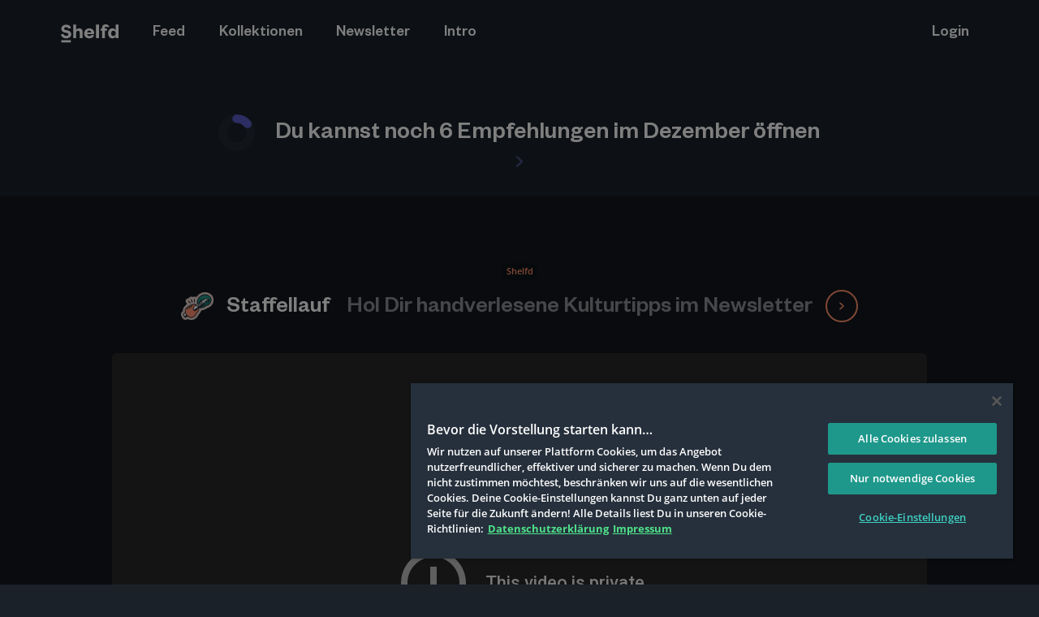

--- FILE ---
content_type: text/html; charset=UTF-8
request_url: https://shelfd.com/videos/the-color-of-time
body_size: 7202
content:
<!DOCTYPE html>
<html lang="de">
  <head>
    <meta charset="utf-8">
<meta http-equiv="X-UA-Compatible" content="IE=edge">
<meta name="viewport" content="width=device-width, initial-scale=1">
<meta name="csrf-token" content="osZFSOpxumHMqcw6c2Q8XphHDA9avrBN3hOJIbRo">
<meta name="format-detection" content="telephone=no">

<title>
    The Color of Time – Shelfd
</title>
<meta name="description" content="Dichter C.K. Williams (James Franco) steht kurz vor einer Lesung, fühlt sich aber blockiert. Der Pulitzer-Preisträger will auch mal wieder e …">
<link rel="shortcut icon" href="https://shelfd.com/assets/img/touch-icons/favicon.ico" type="image/x-icon">
<link rel="apple-touch-icon" href="https://shelfd.com/assets/img/touch-icons/apple-touch-icon.png">
<meta name="application-name" content="Shelfd">
<meta name="google-site-verification" content="j0smyXiLY93ZHvdCOK3LeUlLUS9JaEVXrom0lka743s" />
<link rel="stylesheet" type="text/css" href="/assets/app.css?id=d0f7646d1312acef6c35ff24b6308436">

<script>
    window.app = {"csrfToken":"osZFSOpxumHMqcw6c2Q8XphHDA9avrBN3hOJIbRo","environment":null,"debug":null}</script>

<meta property="fb:admins" content="shelfd">
<meta property="fb:app_id" content="229214990887277">
<meta property="og:title" content="The Color of Time – Shelfd">
<meta property="og:description" content="Dichter C.K. Williams (James Franco) steht kurz vor einer Lesung, fühlt sich aber blockiert. Der Pulitzer-Preisträger will auch mal wieder e …">
<meta property="og:url" content="https://shelfd.com/videos/the-color-of-time">
<meta property="og:image" content="https://shelfd.com/images/97ac6750-625f-11e7-b212-f59b96d23cb2.jpg?w=1280&amp;h=720&amp;fit=crop&amp;s=8fa587aac980f4a49a5d523c8aa52993">
<meta property="og:site_name" content="Shelfd">

<meta name="twitter:card" content="summary_large_image">
<meta name="twitter:site" content="@shelfd">
<meta name="twitter:url" content="https://shelfd.com/videos/the-color-of-time">
<meta name="twitter:creator" content="@shelfd">
<meta name="twitter:title" content="The Color of Time – Shelfd">
<meta name="twitter:description" content="Dichter C.K. Williams (James Franco) steht kurz vor einer Lesung, fühlt sich aber blockiert. Der Pulitzer-Preisträger will auch mal wieder e …">
<meta name="twitter:image" content="https://shelfd.com/images/97ac6750-625f-11e7-b212-f59b96d23cb2.jpg?w=1280&amp;h=720&amp;fit=crop&amp;s=8fa587aac980f4a49a5d523c8aa52993">
      <meta name="twitter:label1" value="Dauer">
    <meta name="twitter:data1" value="73 Min.">
  
    <!-- OneTrust Cookies Consent Notice start for shelfd.com -->
<script type="text/javascript" src="https://cdn.cookielaw.org/consent/05d4109c-10ad-41c2-97a6-8786e4d15829/OtAutoBlock.js" ></script>
<script src="https://cdn.cookielaw.org/scripttemplates/otSDKStub.js" data-document-language="true" type="text/javascript" charset="UTF-8" data-domain-script="05d4109c-10ad-41c2-97a6-8786e4d15829" ></script>
<script type="text/javascript">
function OptanonWrapper() { }
</script>
<!-- OneTrust Cookies Consent Notice end for shelfd.com -->
  </head>
  <body class="">
    <div class="o-page" id="app">
      <header class="o-page__header">
        <nav class="c-navigation" data-navigation>

  
  <div class="o-inner o-inner--flat">
    <div class="c-navigation__inner">
      <div class="c-navigation__left">
        <a class="c-navigation__logo-link" href="https://shelfd.com">
                      <img class="c-navigation__logo" src="https://shelfd.com/assets/img/svg/logo--white.svg" alt="Shelfd Logo" />
                  </a>
        <ul class="c-navigation__list">
                                    <li class="c-navigation__item ">
                <a class="c-navigation__link" href="https://shelfd.com">
                  Feed
                </a>
                                  <div class="c-navigation__sub-items-wrapper">
                    <ul class="c-navigation__sub-items">
                                              <li class="c-navigation__sub-item">
                          <a class="c-navigation__sub-link"
                             href="https://shelfd.com#neu"
                              data-tab-link-reference
                            >
                            Neueste Tipps
                          </a>
                        </li>
                                              <li class="c-navigation__sub-item">
                          <a class="c-navigation__sub-link"
                             href="https://shelfd.com#letzte-chance"
                              data-tab-link-reference
                            >
                            Letzte Chance
                          </a>
                        </li>
                                              <li class="c-navigation__sub-item">
                          <a class="c-navigation__sub-link"
                             href="https://shelfd.com#bald"
                              data-tab-link-reference
                            >
                            Demnächst
                          </a>
                        </li>
                                          </ul>
                  </div>
                              </li>
                          <li class="c-navigation__item ">
                <a class="c-navigation__link" href="https://shelfd.com/kollektionen">
                  Kollektionen
                </a>
                                  <div class="c-navigation__sub-items-wrapper">
                    <ul class="c-navigation__sub-items">
                                              <li class="c-navigation__sub-item">
                          <a class="c-navigation__sub-link"
                             href="https://shelfd.com/kollektionen/themen"
                              data-tab-link-reference
                            >
                            Themen
                          </a>
                        </li>
                                              <li class="c-navigation__sub-item">
                          <a class="c-navigation__sub-link"
                             href="https://shelfd.com/kollektionen/plattformen"
                              data-tab-link-reference
                            >
                            Plattformen
                          </a>
                        </li>
                                              <li class="c-navigation__sub-item">
                          <a class="c-navigation__sub-link"
                             href="https://shelfd.com/kollektionen/genres"
                              data-tab-link-reference
                            >
                            Genres
                          </a>
                        </li>
                                              <li class="c-navigation__sub-item">
                          <a class="c-navigation__sub-link"
                             href="https://shelfd.com/kollektionen/motive"
                              data-tab-link-reference
                            >
                            Motive
                          </a>
                        </li>
                                              <li class="c-navigation__sub-item">
                          <a class="c-navigation__sub-link"
                             href="https://shelfd.com/kollektionen/situationen"
                              data-tab-link-reference
                            >
                            Situationen
                          </a>
                        </li>
                                              <li class="c-navigation__sub-item">
                          <a class="c-navigation__sub-link"
                             href="https://shelfd.com/kollektionen/kulturraeume"
                              data-tab-link-reference
                            >
                            Kulturräume
                          </a>
                        </li>
                                          </ul>
                  </div>
                              </li>
                          <li class="c-navigation__item ">
                <a class="c-navigation__link" href="https://shelfd.com/newsletter">
                  Newsletter
                </a>
                              </li>
                          <li class="c-navigation__item ">
                <a class="c-navigation__link" href="https://shelfd.com/projekt">
                  Intro
                </a>
                                  <div class="c-navigation__sub-items-wrapper">
                    <ul class="c-navigation__sub-items">
                                              <li class="c-navigation__sub-item">
                          <a class="c-navigation__sub-link"
                             href="https://shelfd.com/projekt#intro"
                              data-tab-link-reference
                            >
                            Alles über Shelfd
                          </a>
                        </li>
                                              <li class="c-navigation__sub-item">
                          <a class="c-navigation__sub-link"
                             href="https://shelfd.com/projekt#formate"
                              data-tab-link-reference
                            >
                            Formate und Funktionen
                          </a>
                        </li>
                                              <li class="c-navigation__sub-item">
                          <a class="c-navigation__sub-link"
                             href="https://shelfd.com/projekt#mitgliedschaft"
                              data-tab-link-reference
                            >
                            Deine Vorteile als Mitglied
                          </a>
                        </li>
                                          </ul>
                  </div>
                              </li>
                              </ul>
      </div>
      <div class="c-navigation__right">
        <ul class="c-navigation__list">
                      <li class="c-navigation__item ">
              <a class="c-navigation__link" href="https://shelfd.com/login">
                Login
              </a>

                              <div class="c-navigation__sub-items-wrapper">
                  <ul class="c-navigation__sub-items">
                                                                <li class="c-navigation__sub-item">
                        <a class="c-navigation__sub-link"
                           href="https://shelfd.com/login#register"
                            data-tab-link-reference
                          >
                          Kostenlos registrieren
                        </a>
                      </li>
                                                                                      <li class="c-navigation__sub-item">
                        <a class="c-navigation__sub-link"
                           href="https://shelfd.com/login#login"
                            data-tab-link-reference
                          >
                          Einloggen
                        </a>
                      </li>
                                                            </ul>
                </div>
              
            </li>
                  </ul>
      </div>
    </div>
  </div>
</nav>
<nav class="c-mobile-navigation" data-mobile-navigation>
  <ul class="c-mobile-navigation__items">
          <li class="c-mobile-navigation__item ">
        <a class="c-mobile-navigation__link" href="https://shelfd.com">
          Feed
        </a>
      </li>
          <li class="c-mobile-navigation__item ">
        <a class="c-mobile-navigation__link" href="https://shelfd.com/kollektionen">
          Kollektionen
        </a>
      </li>
          <li class="c-mobile-navigation__item ">
        <a class="c-mobile-navigation__link" href="https://shelfd.com/newsletter">
          Newsletter
        </a>
      </li>
        <li class="c-mobile-navigation__button-wrapper">
      <button class="c-mobile-navigation__button" type="button" data-mobile-navigation-button>
        Mehr
      </button>
      <div class="c-mobile-navigation__dropdown">
        <div class="c-mobile-navigation__dropdown-header">
          <button class="c-mobile-navigation__close-button" type="button" data-mobile-navigation-button>
            <div class="o-icon  ">
  <svg class="o-icon__svg">
    <use xmlns:xlink="http://www.w3.org/1999/xlink" xlink:href="#icon--arrow-down"></use>
  </svg>
</div>
          </button>
        </div>
        <ul class="c-mobile-navigation__dropdown-items">
                      <li class="c-mobile-navigation__dropdown-item ">
              <a class="c-mobile-navigation__dropdown-link" href="https://shelfd.com">
                Feed
              </a>
                              <button class="c-mobile-navigation__toggle-button" type="button" data-mobile-navigation-button-toggle>
                  <div class="o-icon  ">
  <svg class="o-icon__svg">
    <use xmlns:xlink="http://www.w3.org/1999/xlink" xlink:href="#icon--arrow-down"></use>
  </svg>
</div>
                </button>
                <div class="c-mobile-navigation__sub-items-wrapper">
                  <ul class="c-mobile-navigation__sub-items">
                                                                  <li class="c-mobile-navigation__sub-item">
                          <a class="c-mobile-navigation__sub-link"
                             href="https://shelfd.com#neu"
                             data-tab-link-reference data-tab-scroll
                          >
                            Neueste Tipps
                          </a>
                        </li>
                                                                                        <li class="c-mobile-navigation__sub-item">
                          <a class="c-mobile-navigation__sub-link"
                             href="https://shelfd.com#letzte-chance"
                             data-tab-link-reference data-tab-scroll
                          >
                            Letzte Chance
                          </a>
                        </li>
                                                                                        <li class="c-mobile-navigation__sub-item">
                          <a class="c-mobile-navigation__sub-link"
                             href="https://shelfd.com#bald"
                             data-tab-link-reference data-tab-scroll
                          >
                            Demnächst
                          </a>
                        </li>
                                                            </ul>
                </div>
                          </li>
                      <li class="c-mobile-navigation__dropdown-item ">
              <a class="c-mobile-navigation__dropdown-link" href="https://shelfd.com/kollektionen">
                Kollektionen
              </a>
                              <button class="c-mobile-navigation__toggle-button" type="button" data-mobile-navigation-button-toggle>
                  <div class="o-icon  ">
  <svg class="o-icon__svg">
    <use xmlns:xlink="http://www.w3.org/1999/xlink" xlink:href="#icon--arrow-down"></use>
  </svg>
</div>
                </button>
                <div class="c-mobile-navigation__sub-items-wrapper">
                  <ul class="c-mobile-navigation__sub-items">
                                                                  <li class="c-mobile-navigation__sub-item">
                          <a class="c-mobile-navigation__sub-link"
                             href="https://shelfd.com/kollektionen/themen"
                             data-tab-link-reference data-tab-scroll
                          >
                            Themen
                          </a>
                        </li>
                                                                                        <li class="c-mobile-navigation__sub-item">
                          <a class="c-mobile-navigation__sub-link"
                             href="https://shelfd.com/kollektionen/plattformen"
                             data-tab-link-reference data-tab-scroll
                          >
                            Plattformen
                          </a>
                        </li>
                                                                                        <li class="c-mobile-navigation__sub-item">
                          <a class="c-mobile-navigation__sub-link"
                             href="https://shelfd.com/kollektionen/genres"
                             data-tab-link-reference data-tab-scroll
                          >
                            Genres
                          </a>
                        </li>
                                                                                        <li class="c-mobile-navigation__sub-item">
                          <a class="c-mobile-navigation__sub-link"
                             href="https://shelfd.com/kollektionen/motive"
                             data-tab-link-reference data-tab-scroll
                          >
                            Motive
                          </a>
                        </li>
                                                                                        <li class="c-mobile-navigation__sub-item">
                          <a class="c-mobile-navigation__sub-link"
                             href="https://shelfd.com/kollektionen/situationen"
                             data-tab-link-reference data-tab-scroll
                          >
                            Situationen
                          </a>
                        </li>
                                                                                        <li class="c-mobile-navigation__sub-item">
                          <a class="c-mobile-navigation__sub-link"
                             href="https://shelfd.com/kollektionen/kulturraeume"
                             data-tab-link-reference data-tab-scroll
                          >
                            Kulturräume
                          </a>
                        </li>
                                                            </ul>
                </div>
                          </li>
                      <li class="c-mobile-navigation__dropdown-item ">
              <a class="c-mobile-navigation__dropdown-link" href="https://shelfd.com/newsletter">
                Newsletter
              </a>
                          </li>
                      <li class="c-mobile-navigation__dropdown-item ">
              <a class="c-mobile-navigation__dropdown-link" href="https://shelfd.com/projekt">
                Intro
              </a>
                              <button class="c-mobile-navigation__toggle-button" type="button" data-mobile-navigation-button-toggle>
                  <div class="o-icon  ">
  <svg class="o-icon__svg">
    <use xmlns:xlink="http://www.w3.org/1999/xlink" xlink:href="#icon--arrow-down"></use>
  </svg>
</div>
                </button>
                <div class="c-mobile-navigation__sub-items-wrapper">
                  <ul class="c-mobile-navigation__sub-items">
                                                                  <li class="c-mobile-navigation__sub-item">
                          <a class="c-mobile-navigation__sub-link"
                             href="https://shelfd.com/projekt#intro"
                             data-tab-link-reference data-tab-scroll
                          >
                            Alles über Shelfd
                          </a>
                        </li>
                                                                                        <li class="c-mobile-navigation__sub-item">
                          <a class="c-mobile-navigation__sub-link"
                             href="https://shelfd.com/projekt#formate"
                             data-tab-link-reference data-tab-scroll
                          >
                            Formate und Funktionen
                          </a>
                        </li>
                                                                                        <li class="c-mobile-navigation__sub-item">
                          <a class="c-mobile-navigation__sub-link"
                             href="https://shelfd.com/projekt#mitgliedschaft"
                             data-tab-link-reference data-tab-scroll
                          >
                            Deine Vorteile als Mitglied
                          </a>
                        </li>
                                                            </ul>
                </div>
                          </li>
                      <li class="c-mobile-navigation__dropdown-item ">
              <a class="c-mobile-navigation__dropdown-link" href="https://shelfd.com/login">
                Login
              </a>
                              <button class="c-mobile-navigation__toggle-button" type="button" data-mobile-navigation-button-toggle>
                  <div class="o-icon  ">
  <svg class="o-icon__svg">
    <use xmlns:xlink="http://www.w3.org/1999/xlink" xlink:href="#icon--arrow-down"></use>
  </svg>
</div>
                </button>
                <div class="c-mobile-navigation__sub-items-wrapper">
                  <ul class="c-mobile-navigation__sub-items">
                                                                  <li class="c-mobile-navigation__sub-item">
                          <a class="c-mobile-navigation__sub-link"
                             href="https://shelfd.com/login#register"
                             data-tab-link-reference data-tab-scroll
                          >
                            Kostenlos registrieren
                          </a>
                        </li>
                                                                                        <li class="c-mobile-navigation__sub-item">
                          <a class="c-mobile-navigation__sub-link"
                             href="https://shelfd.com/login#login"
                             data-tab-link-reference data-tab-scroll
                          >
                            Einloggen
                          </a>
                        </li>
                                                            </ul>
                </div>
                          </li>
                  </ul>
      </div>
    </li>
  </ul>
</nav>
      </header>
      <main class="o-page__content" data-page-content>
        <section class="o-module o-module--blue has-image">
  <div class="o-inner o-inner--puffy">
  <div class="c-progress">
            <a href="https://shelfd.com/login"  class="c-progress__link">
        <div class="grid">
    <div class="grid__item ">
      <div data-grid="narrow center" data-grid--large="normal" class="grid">
        <div data-grid--small="8/12" class="grid__item">
                      <div class="c-progress__inner">
                              <div class="c-progress__icon-wrapper c-progress__icon-wrapper--small ">
                  <svg class="c-progress__icon" width="120" height="120" viewBox="0 0 120 120">
                    <circle fill="none" cx="60" cy="60" r="46" stroke="#222b34" stroke-width="28" />
                    <circle stroke-dasharray="289.02652413026" stroke-dashoffset="248.56281075202" fill="none" stroke-linecap="round" stroke="#595ac5" cx="60" cy="60" r="46" stroke-width="28" />
                  </svg>
                </div>
                                  <h2 class="c-progress__title">Du kannst noch 6 Empfehlungen im Dezember öffnen</h2>
                                          </div>
            <div class="c-progress__pointer">
                                                <div class="o-icon  c-progress__arrow c-progress__arrow--purple c-progress__arrow--right">
  <svg class="o-icon__svg">
    <use xmlns:xlink="http://www.w3.org/1999/xlink" xlink:href="#icon--arrow-down"></use>
  </svg>
</div>
                                          </div>
                  </div>
      </div>
    </div>
  </div>
    </a>
  </div>
  </div>
</section>
<section class="o-module o-module--dark-blue">
  <div class="o-inner o-inner--narrow">
    <div class="grid">
              <div class="grid__item">
          <div class="c-ad-wrapper">
      <iframe class="c-ad-wrapper__iframe" src="https://shelfd.com/spots/1531?tracking=enabled" frameBorder="0"></iframe>
  </div>
        </div>
      

      <div class="grid__item">


        
                      <div class="c-player">
	<iframe class="c-player__video" src="https://www.youtube-nocookie.com/embed/ZJOzRRPMPms" frameborder="0" allowfullscreen></iframe>
</div>
          
        
                  <div class="c-video__image-credits">
            <small>
              Foto: Eagle Films, Lighthouse Home Entertainment
            </small>
          </div>
        
        <div class="c-video__meta">
          <div class="c-info-columns is-centered">
                    <div class="c-info-columns__item">
          <div class="c-info-columns__value">
                          73 Min.
                      </div>
          <div class="c-info-columns__label">
            Dauer
          </div>
        </div>
                                              <div class="c-info-columns__item">
          <div class="c-info-columns__value">
                          12
                      </div>
          <div class="c-info-columns__label">
            FSK
          </div>
        </div>
                              <div class="c-info-columns__item">
          <div class="c-info-columns__value">
                          Netzkino
                      </div>
          <div class="c-info-columns__label">
            Sender
          </div>
        </div>
            </div>

          <div class="c-video__actions">
            <div class="c-video-actions">
      <div class="c-video-actions__item">
      <a href="https://shelfd.com/registrieren" class="c-video-actions__button c-video-actions__button--inactive">
        <span>
          Merken
        </span>
        <div class="o-icon  ">
  <svg class="o-icon__svg">
    <use xmlns:xlink="http://www.w3.org/1999/xlink" xlink:href="#icon--plus"></use>
  </svg>
</div>
      </a>
    </div>
  
      <div class="c-video-actions__item">
      <a href="https://shelfd.com/registrieren" class="c-video-actions__button c-video-actions__button--inactive">
        <span>
          Empfehlen
        </span>
        <div class="o-icon  ">
  <svg class="o-icon__svg">
    <use xmlns:xlink="http://www.w3.org/1999/xlink" xlink:href="#icon--plus"></use>
  </svg>
</div>
      </a>
    </div>
  
      <div class="c-video-actions__item">
      <a href="https://shelfd.com/registrieren" class="c-video-actions-dropdown__button c-video-actions-dropdown__button--inactive">
        <span>
          Ausblenden
        </span>
        <div class="o-icon  ">
  <svg class="o-icon__svg">
    <use xmlns:xlink="http://www.w3.org/1999/xlink" xlink:href="#icon--plus"></use>
  </svg>
</div>
      </a>
    </div>
  </div>          </div>

        </div>
      </div>
    </div>
  </div>
</section>
<section class="o-module o-module--blue">
  <div class="o-inner">
    <div class="grid">
      <div class="grid__item">
                <h1 class="c-video__headline has-line">
          The Color of Time
        </h1>
      </div>
      <div class="grid__item" data-grid--small="7/12">
                <div class="u-readability">
          Dichter C.K. Williams (James Franco) steht kurz vor einer Lesung, fühlt sich aber blockiert. Der Pulitzer-Preisträger will auch mal wieder etwas Neues schreiben, muss sich jedoch vorher von seiner Vergangenheit befreien. Also durchlebt er diese noch einmal. Angefangen bei seiner Kindheit in den 40ern, seiner ersten Liebe in den 50ern – bis hin zur Gegenwart, in der er mit Frau (Mila Kunis) und Kind zusammenlebt.
                  </div>
              </div>
      <div class="grid__item" data-grid--small="5/12">
        <div class="grid">
                                                                <div class="grid__item">
              <h5 class="c-video__tag-caption">
                Genres
              </h5>
              <a class="c-channel-tag" href="https://shelfd.com/kanaele/drama">
  Drama
</a><a class="c-channel-tag" href="https://shelfd.com/kanaele/romanze">
  Romanze
</a>            </div>
                                <div class="grid__item">
              <h5 class="c-video__tag-caption">
                Situationen
              </h5>
              <a class="c-channel-tag" href="https://shelfd.com/kanaele/filmabend">
  Filmabend
</a><a class="c-channel-tag" href="https://shelfd.com/kanaele/vielleicht-beim-zweiten-anlauf">
  Vielleicht beim zweiten Anlauf
</a>            </div>
                                          <div class="grid__item">
              <h5 class="c-video__tag-caption">
                Motive
              </h5>
              <a class="c-channel-tag" href="https://shelfd.com/kanaele/reisen">
  Reisen
</a>            </div>
                                                </div>
      </div>
    </div>
  </div>
</section>

  <section class="o-module o-module--blue">
    <div class="o-inner">
      <h2>
        Weiterschauen
      </h2>
      <div class="c-video-slider has-overlay" data-slider>
  <div class="c-video-slider__items" data-slider-items="default">

                  <article class="c-video-list-item is-default">
  <div class="c-video-list-item__ratio">
    <div class="c-video-list-item__inner">
      <div class="c-video-list-item__media">

        
                  <a class="c-video-list-item__image-link" href="https://shelfd.com/videos/bruegge-sehen-und-sterben">
            <img
              class="c-video-list-item__image lazyload"
              data-src="https://shelfd.com/images/da9e1ae0-afbb-11e9-821d-2d1e1bc03502.jpg?w=720&amp;h=405&amp;fit=crop&amp;s=8195969ccb97006c7e8b2de842a934bd"
              alt=""
            >
          </a>
              </div>

      <div class="c-video-list-item__content">

        <h3 class="c-video-list-item__title">
          <a class="c-video-list-item__title-inner" href="https://shelfd.com/videos/bruegge-sehen-und-sterben">
            Brügge sehen… und sterben?
          </a>
        </h3>

        <div class="c-video-list-item__meta">
                      <div class="c-video-list-item__duration">
              <div class="c-video-list-item__info">
                102 Min.
              </div>
              <div class="c-video-list-item__label">
                Dauer
              </div>
            </div>
          
          
          
          
          <div class="c-video-list-item__actions">
            <div class="c-video-actions-dropdown">

  <button class="c-video-actions-dropdown__toggle" data-open-dropdown="BJuFgpkv87nDWvhL">
    <div class="o-icon  ">
  <svg class="o-icon__svg">
    <use xmlns:xlink="http://www.w3.org/1999/xlink" xlink:href="#icon--plus"></use>
  </svg>
</div>
  </button>

  <div data-dropdown-content="BJuFgpkv87nDWvhL">
          <form class="c-video-actions-dropdown__item c-video-actions-dropdown__button--inactive" action="https://shelfd.com/login" method="GET">
        <button class="o-button o-button--text c-video-actions-dropdown__button c-video-actions-dropdown__button--inactive" type="submit" title="Merken"   data-powertip="">
      <span class="o-button__content">
          <div class="o-icon  ">
  <svg class="o-icon__svg">
    <use xmlns:xlink="http://www.w3.org/1999/xlink" xlink:href="#icon--plus"></use>
  </svg>
</div>
              <span class="o-button__label">
        Merken
      </span>
          </span>
  <span class="o-button__background">
  </span>
  </button>
      </form>
    
          <form class="c-video-actions-dropdown__item c-video-actions-dropdown__button--inactive" action="https://shelfd.com/login" method="GET">
        <button class="o-button o-button--text c-video-actions-dropdown__button c-video-actions-dropdown__button--inactive" type="submit" title="Empfehlen"   data-powertip="">
      <span class="o-button__content">
          <div class="o-icon  ">
  <svg class="o-icon__svg">
    <use xmlns:xlink="http://www.w3.org/1999/xlink" xlink:href="#icon--plus"></use>
  </svg>
</div>
              <span class="o-button__label">
        Empfehlen
      </span>
          </span>
  <span class="o-button__background">
  </span>
  </button>
      </form>
    
          <form class="c-video-actions-dropdown__item c-video-actions-dropdown__button--inactive" action="https://shelfd.com/login" method="GET">
        <input type="hidden" name="_token" value="osZFSOpxumHMqcw6c2Q8XphHDA9avrBN3hOJIbRo">
        <button class="o-button o-button--text c-video-actions-dropdown__button c-video-actions-dropdown__button--inactive" type="submit" title="Ausblenden"   data-powertip="">
      <span class="o-button__content">
          <div class="o-icon  ">
  <svg class="o-icon__svg">
    <use xmlns:xlink="http://www.w3.org/1999/xlink" xlink:href="#icon--plus"></use>
  </svg>
</div>
              <span class="o-button__label">
        Ausblenden
      </span>
          </span>
  <span class="o-button__background">
  </span>
  </button>
      </form>
    
  </div>
</div>          </div>
        </div>

        <div class="c-video-list-item__simple-meta">
                      <div class="c-video-list-item__simple-station">
                Netflix
            </div>
          
          <div class="c-video-list-item__actions">
            <div class="c-video-actions-dropdown">

  <button class="c-video-actions-dropdown__toggle" data-open-dropdown="Xd3m5Dir9JDBr27G">
    <div class="o-icon  ">
  <svg class="o-icon__svg">
    <use xmlns:xlink="http://www.w3.org/1999/xlink" xlink:href="#icon--plus"></use>
  </svg>
</div>
  </button>

  <div data-dropdown-content="Xd3m5Dir9JDBr27G">
          <form class="c-video-actions-dropdown__item c-video-actions-dropdown__button--inactive" action="https://shelfd.com/login" method="GET">
        <button class="o-button o-button--text c-video-actions-dropdown__button c-video-actions-dropdown__button--inactive" type="submit" title="Merken"   data-powertip="">
      <span class="o-button__content">
          <div class="o-icon  ">
  <svg class="o-icon__svg">
    <use xmlns:xlink="http://www.w3.org/1999/xlink" xlink:href="#icon--plus"></use>
  </svg>
</div>
              <span class="o-button__label">
        Merken
      </span>
          </span>
  <span class="o-button__background">
  </span>
  </button>
      </form>
    
          <form class="c-video-actions-dropdown__item c-video-actions-dropdown__button--inactive" action="https://shelfd.com/login" method="GET">
        <button class="o-button o-button--text c-video-actions-dropdown__button c-video-actions-dropdown__button--inactive" type="submit" title="Empfehlen"   data-powertip="">
      <span class="o-button__content">
          <div class="o-icon  ">
  <svg class="o-icon__svg">
    <use xmlns:xlink="http://www.w3.org/1999/xlink" xlink:href="#icon--plus"></use>
  </svg>
</div>
              <span class="o-button__label">
        Empfehlen
      </span>
          </span>
  <span class="o-button__background">
  </span>
  </button>
      </form>
    
          <form class="c-video-actions-dropdown__item c-video-actions-dropdown__button--inactive" action="https://shelfd.com/login" method="GET">
        <input type="hidden" name="_token" value="osZFSOpxumHMqcw6c2Q8XphHDA9avrBN3hOJIbRo">
        <button class="o-button o-button--text c-video-actions-dropdown__button c-video-actions-dropdown__button--inactive" type="submit" title="Ausblenden"   data-powertip="">
      <span class="o-button__content">
          <div class="o-icon  ">
  <svg class="o-icon__svg">
    <use xmlns:xlink="http://www.w3.org/1999/xlink" xlink:href="#icon--plus"></use>
  </svg>
</div>
              <span class="o-button__label">
        Ausblenden
      </span>
          </span>
  <span class="o-button__background">
  </span>
  </button>
      </form>
    
  </div>
</div>          </div>
        </div>
      </div>

    </div>
  </div>
</article>
                        <div class="c-ad-wrapper">
      <div class="c-ad-wrapper__ratio">
      <iframe class="c-ad-wrapper__iframe" src="https://shelfd.com/spots/1532?tracking=enabled" frameBorder="0"></iframe>
    </div>
  </div>
                        <article class="c-video-list-item is-default">
  <div class="c-video-list-item__ratio">
    <div class="c-video-list-item__inner">
      <div class="c-video-list-item__media">

        
                  <a class="c-video-list-item__image-link" href="https://shelfd.com/videos/freaks-and-geeks-staffel-1">
            <img
              class="c-video-list-item__image lazyload"
              data-src="https://shelfd.com/images/8432d360-3324-11eb-846b-350a947efdc3.jpg?w=720&amp;h=405&amp;fit=crop&amp;s=7dcdb4bfe3749387266d6be786616616"
              alt=""
            >
          </a>
              </div>

      <div class="c-video-list-item__content">

        <h3 class="c-video-list-item__title">
          <a class="c-video-list-item__title-inner" href="https://shelfd.com/videos/freaks-and-geeks-staffel-1">
            Freaks and Geeks (Staffel 1)
          </a>
        </h3>

        <div class="c-video-list-item__meta">
                      <div class="c-video-list-item__duration">
              <div class="c-video-list-item__info">
                60 Min.
              </div>
              <div class="c-video-list-item__label">
                Dauer
              </div>
            </div>
          
          
          
          
          <div class="c-video-list-item__actions">
            <div class="c-video-actions-dropdown">

  <button class="c-video-actions-dropdown__toggle" data-open-dropdown="lStOofHfFH8RqXq0">
    <div class="o-icon  ">
  <svg class="o-icon__svg">
    <use xmlns:xlink="http://www.w3.org/1999/xlink" xlink:href="#icon--plus"></use>
  </svg>
</div>
  </button>

  <div data-dropdown-content="lStOofHfFH8RqXq0">
          <form class="c-video-actions-dropdown__item c-video-actions-dropdown__button--inactive" action="https://shelfd.com/login" method="GET">
        <button class="o-button o-button--text c-video-actions-dropdown__button c-video-actions-dropdown__button--inactive" type="submit" title="Merken"   data-powertip="">
      <span class="o-button__content">
          <div class="o-icon  ">
  <svg class="o-icon__svg">
    <use xmlns:xlink="http://www.w3.org/1999/xlink" xlink:href="#icon--plus"></use>
  </svg>
</div>
              <span class="o-button__label">
        Merken
      </span>
          </span>
  <span class="o-button__background">
  </span>
  </button>
      </form>
    
          <form class="c-video-actions-dropdown__item c-video-actions-dropdown__button--inactive" action="https://shelfd.com/login" method="GET">
        <button class="o-button o-button--text c-video-actions-dropdown__button c-video-actions-dropdown__button--inactive" type="submit" title="Empfehlen"   data-powertip="">
      <span class="o-button__content">
          <div class="o-icon  ">
  <svg class="o-icon__svg">
    <use xmlns:xlink="http://www.w3.org/1999/xlink" xlink:href="#icon--plus"></use>
  </svg>
</div>
              <span class="o-button__label">
        Empfehlen
      </span>
          </span>
  <span class="o-button__background">
  </span>
  </button>
      </form>
    
          <form class="c-video-actions-dropdown__item c-video-actions-dropdown__button--inactive" action="https://shelfd.com/login" method="GET">
        <input type="hidden" name="_token" value="osZFSOpxumHMqcw6c2Q8XphHDA9avrBN3hOJIbRo">
        <button class="o-button o-button--text c-video-actions-dropdown__button c-video-actions-dropdown__button--inactive" type="submit" title="Ausblenden"   data-powertip="">
      <span class="o-button__content">
          <div class="o-icon  ">
  <svg class="o-icon__svg">
    <use xmlns:xlink="http://www.w3.org/1999/xlink" xlink:href="#icon--plus"></use>
  </svg>
</div>
              <span class="o-button__label">
        Ausblenden
      </span>
          </span>
  <span class="o-button__background">
  </span>
  </button>
      </form>
    
  </div>
</div>          </div>
        </div>

        <div class="c-video-list-item__simple-meta">
                      <div class="c-video-list-item__simple-station">
                Prime Video
            </div>
          
          <div class="c-video-list-item__actions">
            <div class="c-video-actions-dropdown">

  <button class="c-video-actions-dropdown__toggle" data-open-dropdown="suTo8OsjUeqk0yB5">
    <div class="o-icon  ">
  <svg class="o-icon__svg">
    <use xmlns:xlink="http://www.w3.org/1999/xlink" xlink:href="#icon--plus"></use>
  </svg>
</div>
  </button>

  <div data-dropdown-content="suTo8OsjUeqk0yB5">
          <form class="c-video-actions-dropdown__item c-video-actions-dropdown__button--inactive" action="https://shelfd.com/login" method="GET">
        <button class="o-button o-button--text c-video-actions-dropdown__button c-video-actions-dropdown__button--inactive" type="submit" title="Merken"   data-powertip="">
      <span class="o-button__content">
          <div class="o-icon  ">
  <svg class="o-icon__svg">
    <use xmlns:xlink="http://www.w3.org/1999/xlink" xlink:href="#icon--plus"></use>
  </svg>
</div>
              <span class="o-button__label">
        Merken
      </span>
          </span>
  <span class="o-button__background">
  </span>
  </button>
      </form>
    
          <form class="c-video-actions-dropdown__item c-video-actions-dropdown__button--inactive" action="https://shelfd.com/login" method="GET">
        <button class="o-button o-button--text c-video-actions-dropdown__button c-video-actions-dropdown__button--inactive" type="submit" title="Empfehlen"   data-powertip="">
      <span class="o-button__content">
          <div class="o-icon  ">
  <svg class="o-icon__svg">
    <use xmlns:xlink="http://www.w3.org/1999/xlink" xlink:href="#icon--plus"></use>
  </svg>
</div>
              <span class="o-button__label">
        Empfehlen
      </span>
          </span>
  <span class="o-button__background">
  </span>
  </button>
      </form>
    
          <form class="c-video-actions-dropdown__item c-video-actions-dropdown__button--inactive" action="https://shelfd.com/login" method="GET">
        <input type="hidden" name="_token" value="osZFSOpxumHMqcw6c2Q8XphHDA9avrBN3hOJIbRo">
        <button class="o-button o-button--text c-video-actions-dropdown__button c-video-actions-dropdown__button--inactive" type="submit" title="Ausblenden"   data-powertip="">
      <span class="o-button__content">
          <div class="o-icon  ">
  <svg class="o-icon__svg">
    <use xmlns:xlink="http://www.w3.org/1999/xlink" xlink:href="#icon--plus"></use>
  </svg>
</div>
              <span class="o-button__label">
        Ausblenden
      </span>
          </span>
  <span class="o-button__background">
  </span>
  </button>
      </form>
    
  </div>
</div>          </div>
        </div>
      </div>

    </div>
  </div>
</article>
          
      </div>

      <div class="c-video-slider__controls">
      <button class="c-video-slider__prev" data-slider-prev>
        <div class="o-icon  c-video-slider__icon">
  <svg class="o-icon__svg">
    <use xmlns:xlink="http://www.w3.org/1999/xlink" xlink:href="#icon--arrow-left"></use>
  </svg>
</div>
      </button>
      <button class="c-video-slider__next" data-slider-next>
        <div class="o-icon  c-video-slider__icon">
  <svg class="o-icon__svg">
    <use xmlns:xlink="http://www.w3.org/1999/xlink" xlink:href="#icon--arrow-right"></use>
  </svg>
</div>
      </button>
      <div class="c-video-slider__overlay-left"></div>
      <div class="c-video-slider__overlay-right"></div>
    </div>
  
</div>
    </div>
  </section>

  <section class="o-module o-module--dark-blue">

  <div class="o-inner o-inner--x-narrow o-inner--skip-override">
        <div class="grid" data-grid="x-wide middle center">
      <div class="grid__item" data-grid--small="10/12" data-grid--medium="6/12" data-grid--large="6/12">
        <div class="grid">
          <div id="registrieren" class="grid__item">
                        <span class="c-info-teaser__label">
              25.704 sind schon dabei
            </span>
                                    <h2 class="c-register-account__heading">Melde Dich kostenlos bei Shelfd an, um alle Highlights im Feed freizuschalten</h2>
                                    <p class="c-info-teaser__text">Verlierst du im Streaming-Überangebot auch den Überblick? Mit Shelfd bringen wir die Wertschätzung für Inhalte zurück. Schalte Dir jetzt unser Archiv, alle Newsletter und das Gratis-eBook mit Recherchetipps frei</p>
            
                          <img class="c-register-account__img c-register-account--mobile-only" src="https://shelfd.com/assets/img/partials/register-account/feed-v2.png" alt="Vorschau auf den Feed mit den Highlights von allen Mediatheken und Streamingdiensten und das Newsletter-Angebot von Shelfd"/>
            

            <form method="POST" action="https://shelfd.com/registrieren">
              <input type="hidden" name="_token" value="osZFSOpxumHMqcw6c2Q8XphHDA9avrBN3hOJIbRo">

              <div class="grid">

                
                
                <div class="grid__item">
                  <div class="o-field" data-field>
        <label class="o-field__label " for="email_0ZEOfhHyNWBeSHS9" data-field-label>
      E-Mail
    </label>
    <div class="o-field__content">
    	<input
		class="o-field__input"
		type="email"
		id="email_0ZEOfhHyNWBeSHS9"
		name="email"
		value=""
		placeholder=""
										
	/>
  </div>
  <div class="o-field__error is-hidden" data-field-error>
    <span data-field-error-text>
          </span>
  </div>
</div>                </div>

                <div class="grid__item">
                  <div class="o-field" data-field>
        <label class="o-field__label " for="password_BvEDdZWwtU2F0QL9" data-field-label>
      Passwort
    </label>
    <div class="o-field__content">
    	<input
		class="o-field__input"
		type="password"
		id="password_BvEDdZWwtU2F0QL9"
		name="password"
		value=""
		placeholder=""
				
	/>
	<span class="o-field__label">
	<!-- leer lassen als Abstand zum Folgeelement -->
	</span>
	<span class="o-field__label">
		Dein Passwort muss mindestens 12 Zeichen lang sein und Klein- und Großbuchstaben sowie Zahlen enthalten.
	</span>
  </div>
  <div class="o-field__error is-hidden" data-field-error>
    <span data-field-error-text>
          </span>
  </div>
</div>                </div>

                <div class="grid__item">
                  <div class="o-field" data-field>
      <div class="o-field__content">
    	<div class="c-input-checkbox">

		<input
			type="hidden"
			name="terms"
			value="0"
					/>

		<input
			class="c-input-checkbox__input"
			type="checkbox"
			id="terms_V5YQizBd7TccC13a"
			name="terms"
			value="1"
									
		/>

					<label class="c-input-checkbox__label u-text u-small-text" for="terms_V5YQizBd7TccC13a">
				Ich stimme den <a href="https://shelfd.com/agb" target="_blank">Allgemeinen Geschäftsbedingungen</a> zu.
			</label>
			</div>
  </div>
  <div class="o-field__error is-hidden" data-field-error>
    <span data-field-error-text>
          </span>
  </div>
</div>
                  <div class="o-field" data-field>
      <div class="o-field__content">
    	<div class="c-input-checkbox">

		<input
			type="hidden"
			name="privacy"
			value="0"
					/>

		<input
			class="c-input-checkbox__input"
			type="checkbox"
			id="privacy_LmsMv0ilep0YYvgX"
			name="privacy"
			value="1"
									
		/>

					<label class="c-input-checkbox__label u-text u-small-text" for="privacy_LmsMv0ilep0YYvgX">
				Ich habe die <a href="https://shelfd.com/datenschutz" target="_blank">Datenschutzerklärung</a> zur Kenntnis genommen. Ich bin damit einverstanden, dass die von mir angegebenen Daten elektronisch erhoben und verarbeitet werden. Diese Einwilligung kann ich jederzeit widerrufen.
			</label>
			</div>
  </div>
  <div class="o-field__error is-hidden" data-field-error>
    <span data-field-error-text>
          </span>
  </div>
</div>                </div>

                <div class="grid__item">
                  <button class="o-button o-button--line o-button--pill " type="submit" title="Kostenlos registrieren"   data-powertip="">
      <span class="o-button__content">
              <span class="o-button__label">
        Kostenlos registrieren
      </span>
          </span>
  <span class="o-button__background">
  </span>
  </button>
                </div>

              </div>

            </form>
          </div>
          <div class="grid__item">
            <p class="u-text u-small-text">
                              <a href="https://shelfd.com/login#login">Hier entlang</a>, falls Du schon einen Account hast.
                          </p>
          </div>
        </div>
      </div>

      <div class="grid__item c-register-account--desktop-only" data-grid--small="8/12" data-grid--medium="6/12" data-grid--large="6/12">
                <div class="c-register-account__img-box">
                    <img class="c-register-account__img" src="https://shelfd.com/assets/img/partials/register-account/feed-v2.png" alt="Vorschau auf den Feed mit den Highlights von allen Mediatheken und Streamingdiensten und das Newsletter-Angebot von Shelfd"/>
                  </div>
              </div>

    </div>
  </div>
</section>


      </main>
      <footer class="o-page__footer">
        <section class="o-module o-module--blue o-module--border-bottom">
  <div class="o-inner o-inner--regular o-inner--skip-override c-scroll-to c-scroll-to--v2 "  >
  <a href=""  class="c-scroll-to__link" >
    <h2 class="c-scroll-to__title">&#127871; Streame Inhalte, die mit Liebe gemacht sind</h2>
                  <div class="o-icon  c-scroll-to__arrow">
  <svg class="o-icon__svg">
    <use xmlns:xlink="http://www.w3.org/1999/xlink" xlink:href="#icon--arrow-down"></use>
  </svg>
</div>
            </a>
</div>
</section>
<div class="c-footer ">
  <div class="o-inner o-inner--flat">
    <div class="c-footer__inner">
      <div class="grid">
        <div class="grid__item" data-grid="12/12" data-grid--small="4/12">
          <ul class="c-footer__list">
            <li class="c-footer__item">
              <a class="c-footer__link" href="https://shelfd.com/projekt#mitgliedschaft">
                Shelfd ist eine Plattform für handverlesene Streamingtipps. Als Indie-Projekt finanzieren wir uns allein durch unsere Community.
              </a>
            </li>
            <li class="c-footer__item">
              <a class="c-footer__link" href="https://shelfd.com/projekt#mitgliedschaft">
                 Als Mitglied liest Du unbegrenzt viele Empfehlungen und Newsletter. Schon ab 0,70 Euro pro Woche. Jederzeit kündbar.
              </a>
            </li>
          </ul>
                  </div>
        <div class="grid__item" data-grid="6/12" data-grid--small="2/12">
          <h3>
            <u>Projekt</u>
          </h3>
          <ul class="c-footer__list">
            <li class="c-footer__item">
              <a class="c-footer__link" href="https://shelfd.com/projekt#intro">
                Darum geht es uns
              </a>
            </li>
            <li class="c-footer__item">
              <a class="c-footer__link" href="https://shelfd.com/team">
                Team
              </a>
            </li>
            <li class="c-footer__item">
              <a class="c-footer__link" href="https://shelfd.com/presse">
                Presse
              </a>
            </li>
          </ul>
        </div>
        <div class="grid__item" data-grid="6/12" data-grid--small="2/12">
          <h3>
            <u>Formate und Funktionen</u>
          </h3>
          <ul class="c-footer__list">
            <li class="c-footer__item">
              <a class="c-footer__link" href="https://shelfd.com/projekt#formate">
                Zur Übersicht
              </a>
            </li>
            <li class="c-footer__item">
              <a class="c-footer__link" href="https://shelfd.com/features">
                Erste Schritte
              </a>
            </li>
            <li class="c-footer__item">
              <a class="c-footer__link" href="https://shelfd.com/ausbaustufen">
                Ausbaustufen
              </a>
            </li>
          </ul>
        </div>
        <div class="grid__item" data-grid="6/12" data-grid--small="2/12">
          <h3>
            <u>Blog</u>
          </h3>
          <ul class="c-footer__list">
            <li class="c-footer__item">
              <a class="c-footer__link" href="https://universe.shelfd.com/alle/neustarts/" target="_blank">
                Neustarts
              </a>
            </li>
            <li class="c-footer__item">
              <a class="c-footer__link" href="https://shelfd.com/award23">
                Award
              </a>
            </li>
          </ul>
        </div>

        <div class="grid__item" data-grid="6/12" data-grid--small="2/12">
          <h3>
            <u>Plattform</u>
          </h3>
          <ul class="c-footer__list">
            <li>
              <a class="c-footer__link" href="https://shelfd.com/hilfe" target="_blank">
                Support erhalten oder Feedback geben
              </a>
            </li>
                        <li class="c-footer__item">
              <a class="c-footer__link" href="https://shelfd.com/lovebrands">
                Alles über Werbung erfahren
              </a>
            </li>
          </ul>
        </div>
              </div>
    </div>
  </div>
</div>
<section class="o-module o-module--blue o-module--border-top">
  <div class="o-inner o-inner--puffy c-footer">
    <div class="c-footer__after">
      <div class="c-footer__after-col">
        <a class="c-footer__after-link"  style=""href="https://shelfd.com/agb">
          AGB
        </a>
        <a class="c-footer__after-link" href="https://shelfd.com/datenschutz">
          Datenschutz
        </a>
        <a class="c-footer__after-link" href="https://shelfd.com/impressum">
          Impressum
        </a>
        <a id="ot-sdk-btn" class="ot-sdk-show-settings">
          Cookie-Einstellungen
        </a>

      </div>
      <div class="c-footer__after-col">
        <a href="https://shelfd.com/instamediathek" target="_blank" class="c-footer__after-link">
          <img src="https://shelfd.com/assets/img/icons/social/footer/green/instagram.svg" alt="@empfehlung_mediathek auf Instagram" />
          <span>Mediatheken</span>
        </a>
        <a href="https://shelfd.com/instagram" target="_blank" class="c-footer__after-link">
          <img src="https://shelfd.com/assets/img/icons/social/footer/green/instagram.svg" alt="@heyshelfd auf Instagram" />
          <span>Streaming</span>
        </a>
        <a href="https://shelfd.com/facebook" target="_blank" class="c-footer__after-link">
          <img src="https://shelfd.com/assets/img/icons/social/footer/green/facebook.svg" alt="Shelfd auf Facebook" />
        </a>
        <a href="https://shelfd.com/youtube" target="_blank" class="c-footer__after-link">
          <img src="https://shelfd.com/assets/img/icons/social/footer/green/youtube.svg" alt="Shelfd auf YouTube" />
        </a>
        <a href="https://shelfd.com/tiktok" target="_blank" class="c-footer__after-link">
          <img src="https://shelfd.com/assets/img/icons/social/footer/green/tiktok.svg" alt="Shelfd auf TikTok" />
        </a>
        <a href="https://shelfd.com/linkedin" target="_blank" class="c-footer__after-link">
          <img src="https://shelfd.com/assets/img/icons/social/footer/green/linkedin.svg" alt="Shelfd auf LinkedIn" />
        </a>
      </div>
    </div>
  </div>
</section>
      </footer>
    </div>
    <script defer src="/assets/app.js?id=197fc7611193f70789499cc401bc4cb2"></script>

<script async src="https://www.googletagmanager.com/gtag/js?id=G-KRFNTBCZ4X"></script>
<script>
  window.dataLayer = window.dataLayer || [];
  function gtag(){dataLayer.push(arguments);}
  gtag('js', new Date());
  var ga4_mid = 'G-KRFNTBCZ4X';
    gtag('config', ga4_mid, {'anonymize_ip': true});
  </script>


<script defer src="https://app.flux.page/creators/e6d70521-6bd1-4f2b-9f41-24f3bfd5e3af/widget"></script>

      <script defer src="https://static.cloudflareinsights.com/beacon.min.js/vcd15cbe7772f49c399c6a5babf22c1241717689176015" integrity="sha512-ZpsOmlRQV6y907TI0dKBHq9Md29nnaEIPlkf84rnaERnq6zvWvPUqr2ft8M1aS28oN72PdrCzSjY4U6VaAw1EQ==" data-cf-beacon='{"version":"2024.11.0","token":"3e3081a0626b432ba980947d2bc14858","r":1,"server_timing":{"name":{"cfCacheStatus":true,"cfEdge":true,"cfExtPri":true,"cfL4":true,"cfOrigin":true,"cfSpeedBrain":true},"location_startswith":null}}' crossorigin="anonymous"></script>
</body>
</html>


--- FILE ---
content_type: text/html; charset=UTF-8
request_url: https://shelfd.com/spots/1531?tracking=enabled
body_size: 1150
content:
<!DOCTYPE html>
<html lang="de" style="">
  <head>
    <meta charset="utf-8">
<meta http-equiv="X-UA-Compatible" content="IE=edge">
<meta name="viewport" content="width=device-width, initial-scale=1">
<meta name="csrf-token" content="osZFSOpxumHMqcw6c2Q8XphHDA9avrBN3hOJIbRo">
<meta name="format-detection" content="telephone=no">

<title>
    Staffellauf – Shelfd
</title>
<meta name="description" content="Das Beste aus den Mediatheken. Für dich zusammengestellt.">
<link rel="shortcut icon" href="https://shelfd.com/assets/img/touch-icons/favicon.ico" type="image/x-icon">
<link rel="apple-touch-icon" href="https://shelfd.com/assets/img/touch-icons/apple-touch-icon.png">
<meta name="application-name" content="Shelfd">
<meta name="google-site-verification" content="j0smyXiLY93ZHvdCOK3LeUlLUS9JaEVXrom0lka743s" />
<link rel="stylesheet" type="text/css" href="/assets/app.css?id=d0f7646d1312acef6c35ff24b6308436">

<script>
    window.app = {"csrfToken":"osZFSOpxumHMqcw6c2Q8XphHDA9avrBN3hOJIbRo","environment":null,"debug":null}</script>

<meta property="fb:admins" content="shelfd">
<meta property="fb:app_id" content="229214990887277">
<meta property="og:title" content="Staffellauf – Shelfd">
<meta property="og:description" content="Das Beste aus den Mediatheken. Für dich zusammengestellt.">
<meta property="og:url" content="https://shelfd.com/spots/1531?tracking=enabled">
<meta property="og:image" content="https://shelfd.com/assets/img/shelfd_social_2021.png">
<meta property="og:site_name" content="Shelfd">

<meta name="twitter:card" content="summary_large_image">
<meta name="twitter:site" content="@shelfd">
<meta name="twitter:url" content="https://shelfd.com/spots/1531?tracking=enabled">
<meta name="twitter:creator" content="@shelfd">
<meta name="twitter:title" content="Staffellauf – Shelfd">
<meta name="twitter:description" content="Das Beste aus den Mediatheken. Für dich zusammengestellt.">
<meta name="twitter:image" content="https://shelfd.com/assets/img/shelfd_social_2021.png">

  </head>
  <body style="background: transparent; ">
    <div id="app" style="">
      <a class="c-header-claim" href="https://shelfd.com/spots/1531/redirect" target="_blank">
  <div class="c-header-claim__header">
    <div class="c-ad-badge">
      <span class="c-ad-badge__title is-orange">
      Shelfd
    </span>
    </div>
  </div>
  <div class="c-header-claim__content">
    <div class="c-header-claim__content-left">
                    <img class="c-header-claim__logo" src="https://shelfd.com/images/9ed4cd1a-e726-470d-9d86-0eed9188f580.png?w=1280&amp;h=720&amp;fit=none&amp;s=dfd0d89654b3f9afbe512827626c86d2" alt="">
          </div>
    <div class="c-header-claim__content-right">
      <div class="c-header-claim__title is-h2">
        Staffellauf
      </div>
      <div class="c-header-claim__text is-h2">
        <span>
          Hol Dir handverlesene Kulturtipps im Newsletter
        </span>
        <div class="c-header-claim__button is-orange">
          <div class="o-icon  ">
  <svg class="o-icon__svg">
    <use xmlns:xlink="http://www.w3.org/1999/xlink" xlink:href="#icon--arrow-right"></use>
  </svg>
</div>
        </div>
      </div>
    </div>
  </div>
</a>
    </div>
    <script defer src="/assets/app.js?id=197fc7611193f70789499cc401bc4cb2"></script>



          <script>
        (function (win, doc) {
          var awesomeIframe = {};
          awesomeIframe.requestAnimFrame = (function(){
          var lastTime = 0;

          return  win.requestAnimationFrame ||
            function(callback) {
              var now = +new Date(), nextTime = Math.max(lastTime + 16, now);
              return setTimeout(function() {
                callback(lastTime = nextTime);
              }, nextTime - now);
            };
          })();

          awesomeIframe.windowHeight = 0;
          awesomeIframe.htmlElement = doc.getElementsByTagName('html')[0];
          awesomeIframe.targetDomain = '*';

          awesomeIframe.resizeFrame = function (){
            var windowHeight = doc.body ? Math.max(doc.body.offsetHeight, awesomeIframe.htmlElement.offsetHeight) : awesomeIframe.htmlElement.offsetHeight ;

            if (awesomeIframe.windowHeight === windowHeight ) {
              awesomeIframe.requestAnimFrame.call(win, awesomeIframe.resizeFrame);
              return false;
            }

            awesomeIframe.windowHeight = windowHeight;

            try {
              win.frameElement.style.height = windowHeight + 'px';
            } catch (e) {
              win.parent.postMessage('resize:' + windowHeight , awesomeIframe.targetDomain);
            }

            awesomeIframe.requestAnimFrame.call(win, awesomeIframe.resizeFrame);
          };

          awesomeIframe.requestAnimFrame.call(win, awesomeIframe.resizeFrame);
      })(window, document, undefined);
      </script>
      <script defer src="https://static.cloudflareinsights.com/beacon.min.js/vcd15cbe7772f49c399c6a5babf22c1241717689176015" integrity="sha512-ZpsOmlRQV6y907TI0dKBHq9Md29nnaEIPlkf84rnaERnq6zvWvPUqr2ft8M1aS28oN72PdrCzSjY4U6VaAw1EQ==" data-cf-beacon='{"version":"2024.11.0","token":"3e3081a0626b432ba980947d2bc14858","r":1,"server_timing":{"name":{"cfCacheStatus":true,"cfEdge":true,"cfExtPri":true,"cfL4":true,"cfOrigin":true,"cfSpeedBrain":true},"location_startswith":null}}' crossorigin="anonymous"></script>
</body>
</html>


--- FILE ---
content_type: text/html; charset=UTF-8
request_url: https://shelfd.com/spots/1532?tracking=enabled
body_size: 967
content:
<!DOCTYPE html>
<html lang="de" style="height: 100%">
  <head>
    <meta charset="utf-8">
<meta http-equiv="X-UA-Compatible" content="IE=edge">
<meta name="viewport" content="width=device-width, initial-scale=1">
<meta name="csrf-token" content="osZFSOpxumHMqcw6c2Q8XphHDA9avrBN3hOJIbRo">
<meta name="format-detection" content="telephone=no">

<title>
    Staffellauf – Shelfd
</title>
<meta name="description" content="Das Beste aus den Mediatheken. Für dich zusammengestellt.">
<link rel="shortcut icon" href="https://shelfd.com/assets/img/touch-icons/favicon.ico" type="image/x-icon">
<link rel="apple-touch-icon" href="https://shelfd.com/assets/img/touch-icons/apple-touch-icon.png">
<meta name="application-name" content="Shelfd">
<meta name="google-site-verification" content="j0smyXiLY93ZHvdCOK3LeUlLUS9JaEVXrom0lka743s" />
<link rel="stylesheet" type="text/css" href="/assets/app.css?id=d0f7646d1312acef6c35ff24b6308436">

<script>
    window.app = {"csrfToken":"osZFSOpxumHMqcw6c2Q8XphHDA9avrBN3hOJIbRo","environment":null,"debug":null}</script>

<meta property="fb:admins" content="shelfd">
<meta property="fb:app_id" content="229214990887277">
<meta property="og:title" content="Staffellauf – Shelfd">
<meta property="og:description" content="Das Beste aus den Mediatheken. Für dich zusammengestellt.">
<meta property="og:url" content="https://shelfd.com/spots/1532?tracking=enabled">
<meta property="og:image" content="https://shelfd.com/assets/img/shelfd_social_2021.png">
<meta property="og:site_name" content="Shelfd">

<meta name="twitter:card" content="summary_large_image">
<meta name="twitter:site" content="@shelfd">
<meta name="twitter:url" content="https://shelfd.com/spots/1532?tracking=enabled">
<meta name="twitter:creator" content="@shelfd">
<meta name="twitter:title" content="Staffellauf – Shelfd">
<meta name="twitter:description" content="Das Beste aus den Mediatheken. Für dich zusammengestellt.">
<meta name="twitter:image" content="https://shelfd.com/assets/img/shelfd_social_2021.png">

  </head>
  <body style="background: transparent; height: 100%">
    <div id="app" style="height: 100%">
      <div class="c-text-card">
  <div class="c-text-card__header">
    <div>
      <div class="c-ad-badge">
      <span class="c-ad-badge__title is-orange">
      Shelfd
    </span>
    </div>
    </div>
              <img class="c-text-card__logo" src="https://shelfd.com/images/9ed4cd1a-e726-470d-9d86-0eed9188f580.png?w=1280&amp;h=720&amp;fit=none&amp;s=dfd0d89654b3f9afbe512827626c86d2" alt="">
      </div>
      <div class="c-text-card__content">
      <div class="c-text-card__content-inner">
        <fit-text class="is-h2">
          Lies handverlesene Kulturtipps aus der Shelfd Redaktion (endlich mehr als Streaming)
        </fit-text>
      </div>
    </div>
        <div class="c-text-card__footer">
      <a class="o-button o-button--pill o-button--line o-button--orange " href="https://shelfd.com/spots/1532/redirect" title="🏃 Zum Staffellauf Archiv" target="_blank"  data-powertip="">
      <span class="o-button__content">
              <span class="o-button__label">
        🏃 Zum Staffellauf Archiv
      </span>
          </span>
  <span class="o-button__background">
  </span>
  </a>
    </div>
  </div>
    </div>
    <script defer src="/assets/app.js?id=197fc7611193f70789499cc401bc4cb2"></script>



      <script defer src="https://static.cloudflareinsights.com/beacon.min.js/vcd15cbe7772f49c399c6a5babf22c1241717689176015" integrity="sha512-ZpsOmlRQV6y907TI0dKBHq9Md29nnaEIPlkf84rnaERnq6zvWvPUqr2ft8M1aS28oN72PdrCzSjY4U6VaAw1EQ==" data-cf-beacon='{"version":"2024.11.0","token":"3e3081a0626b432ba980947d2bc14858","r":1,"server_timing":{"name":{"cfCacheStatus":true,"cfEdge":true,"cfExtPri":true,"cfL4":true,"cfOrigin":true,"cfSpeedBrain":true},"location_startswith":null}}' crossorigin="anonymous"></script>
</body>
</html>


--- FILE ---
content_type: text/html; charset=UTF-8
request_url: https://shelfd.com/spots/1531?tracking=enabled
body_size: 1367
content:
<!DOCTYPE html>
<html lang="de" style="">
  <head>
    <meta charset="utf-8">
<meta http-equiv="X-UA-Compatible" content="IE=edge">
<meta name="viewport" content="width=device-width, initial-scale=1">
<meta name="csrf-token" content="osZFSOpxumHMqcw6c2Q8XphHDA9avrBN3hOJIbRo">
<meta name="format-detection" content="telephone=no">

<title>
    Staffellauf – Shelfd
</title>
<meta name="description" content="Das Beste aus den Mediatheken. Für dich zusammengestellt.">
<link rel="shortcut icon" href="https://shelfd.com/assets/img/touch-icons/favicon.ico" type="image/x-icon">
<link rel="apple-touch-icon" href="https://shelfd.com/assets/img/touch-icons/apple-touch-icon.png">
<meta name="application-name" content="Shelfd">
<meta name="google-site-verification" content="j0smyXiLY93ZHvdCOK3LeUlLUS9JaEVXrom0lka743s" />
<link rel="stylesheet" type="text/css" href="/assets/app.css?id=d0f7646d1312acef6c35ff24b6308436">

<script>
    window.app = {"csrfToken":"osZFSOpxumHMqcw6c2Q8XphHDA9avrBN3hOJIbRo","environment":null,"debug":null}</script>

<meta property="fb:admins" content="shelfd">
<meta property="fb:app_id" content="229214990887277">
<meta property="og:title" content="Staffellauf – Shelfd">
<meta property="og:description" content="Das Beste aus den Mediatheken. Für dich zusammengestellt.">
<meta property="og:url" content="https://shelfd.com/spots/1531?tracking=enabled">
<meta property="og:image" content="https://shelfd.com/assets/img/shelfd_social_2021.png">
<meta property="og:site_name" content="Shelfd">

<meta name="twitter:card" content="summary_large_image">
<meta name="twitter:site" content="@shelfd">
<meta name="twitter:url" content="https://shelfd.com/spots/1531?tracking=enabled">
<meta name="twitter:creator" content="@shelfd">
<meta name="twitter:title" content="Staffellauf – Shelfd">
<meta name="twitter:description" content="Das Beste aus den Mediatheken. Für dich zusammengestellt.">
<meta name="twitter:image" content="https://shelfd.com/assets/img/shelfd_social_2021.png">

  </head>
  <body style="background: transparent; ">
    <div id="app" style="">
      <a class="c-header-claim" href="https://shelfd.com/spots/1531/redirect" target="_blank">
  <div class="c-header-claim__header">
    <div class="c-ad-badge">
      <span class="c-ad-badge__title is-orange">
      Shelfd
    </span>
    </div>
  </div>
  <div class="c-header-claim__content">
    <div class="c-header-claim__content-left">
                    <img class="c-header-claim__logo" src="https://shelfd.com/images/9ed4cd1a-e726-470d-9d86-0eed9188f580.png?w=1280&amp;h=720&amp;fit=none&amp;s=dfd0d89654b3f9afbe512827626c86d2" alt="">
          </div>
    <div class="c-header-claim__content-right">
      <div class="c-header-claim__title is-h2">
        Staffellauf
      </div>
      <div class="c-header-claim__text is-h2">
        <span>
          Hol Dir handverlesene Kulturtipps im Newsletter
        </span>
        <div class="c-header-claim__button is-orange">
          <div class="o-icon  ">
  <svg class="o-icon__svg">
    <use xmlns:xlink="http://www.w3.org/1999/xlink" xlink:href="#icon--arrow-right"></use>
  </svg>
</div>
        </div>
      </div>
    </div>
  </div>
</a>
    </div>
    <script defer src="/assets/app.js?id=197fc7611193f70789499cc401bc4cb2"></script>



          <script>
        (function (win, doc) {
          var awesomeIframe = {};
          awesomeIframe.requestAnimFrame = (function(){
          var lastTime = 0;

          return  win.requestAnimationFrame ||
            function(callback) {
              var now = +new Date(), nextTime = Math.max(lastTime + 16, now);
              return setTimeout(function() {
                callback(lastTime = nextTime);
              }, nextTime - now);
            };
          })();

          awesomeIframe.windowHeight = 0;
          awesomeIframe.htmlElement = doc.getElementsByTagName('html')[0];
          awesomeIframe.targetDomain = '*';

          awesomeIframe.resizeFrame = function (){
            var windowHeight = doc.body ? Math.max(doc.body.offsetHeight, awesomeIframe.htmlElement.offsetHeight) : awesomeIframe.htmlElement.offsetHeight ;

            if (awesomeIframe.windowHeight === windowHeight ) {
              awesomeIframe.requestAnimFrame.call(win, awesomeIframe.resizeFrame);
              return false;
            }

            awesomeIframe.windowHeight = windowHeight;

            try {
              win.frameElement.style.height = windowHeight + 'px';
            } catch (e) {
              win.parent.postMessage('resize:' + windowHeight , awesomeIframe.targetDomain);
            }

            awesomeIframe.requestAnimFrame.call(win, awesomeIframe.resizeFrame);
          };

          awesomeIframe.requestAnimFrame.call(win, awesomeIframe.resizeFrame);
      })(window, document, undefined);
      </script>
      <script defer src="https://static.cloudflareinsights.com/beacon.min.js/vcd15cbe7772f49c399c6a5babf22c1241717689176015" integrity="sha512-ZpsOmlRQV6y907TI0dKBHq9Md29nnaEIPlkf84rnaERnq6zvWvPUqr2ft8M1aS28oN72PdrCzSjY4U6VaAw1EQ==" data-cf-beacon='{"version":"2024.11.0","token":"3e3081a0626b432ba980947d2bc14858","r":1,"server_timing":{"name":{"cfCacheStatus":true,"cfEdge":true,"cfExtPri":true,"cfL4":true,"cfOrigin":true,"cfSpeedBrain":true},"location_startswith":null}}' crossorigin="anonymous"></script>
</body>
</html>


--- FILE ---
content_type: text/html; charset=utf-8
request_url: https://www.youtube-nocookie.com/embed/ZJOzRRPMPms
body_size: 67855
content:
<!DOCTYPE html><html lang="en" dir="ltr" data-cast-api-enabled="true"><head><meta name="viewport" content="width=device-width, initial-scale=1"><meta name="robots" content="noindex"><script nonce="f3itvCHJHBhKJVF6Ip-ifg">if ('undefined' == typeof Symbol || 'undefined' == typeof Symbol.iterator) {delete Array.prototype.entries;}</script><style name="www-roboto" nonce="Y6_xKPodNzjBatMjOkqepg">@font-face{font-family:'Roboto';font-style:normal;font-weight:400;font-stretch:100%;src:url(//fonts.gstatic.com/s/roboto/v48/KFO7CnqEu92Fr1ME7kSn66aGLdTylUAMa3GUBHMdazTgWw.woff2)format('woff2');unicode-range:U+0460-052F,U+1C80-1C8A,U+20B4,U+2DE0-2DFF,U+A640-A69F,U+FE2E-FE2F;}@font-face{font-family:'Roboto';font-style:normal;font-weight:400;font-stretch:100%;src:url(//fonts.gstatic.com/s/roboto/v48/KFO7CnqEu92Fr1ME7kSn66aGLdTylUAMa3iUBHMdazTgWw.woff2)format('woff2');unicode-range:U+0301,U+0400-045F,U+0490-0491,U+04B0-04B1,U+2116;}@font-face{font-family:'Roboto';font-style:normal;font-weight:400;font-stretch:100%;src:url(//fonts.gstatic.com/s/roboto/v48/KFO7CnqEu92Fr1ME7kSn66aGLdTylUAMa3CUBHMdazTgWw.woff2)format('woff2');unicode-range:U+1F00-1FFF;}@font-face{font-family:'Roboto';font-style:normal;font-weight:400;font-stretch:100%;src:url(//fonts.gstatic.com/s/roboto/v48/KFO7CnqEu92Fr1ME7kSn66aGLdTylUAMa3-UBHMdazTgWw.woff2)format('woff2');unicode-range:U+0370-0377,U+037A-037F,U+0384-038A,U+038C,U+038E-03A1,U+03A3-03FF;}@font-face{font-family:'Roboto';font-style:normal;font-weight:400;font-stretch:100%;src:url(//fonts.gstatic.com/s/roboto/v48/KFO7CnqEu92Fr1ME7kSn66aGLdTylUAMawCUBHMdazTgWw.woff2)format('woff2');unicode-range:U+0302-0303,U+0305,U+0307-0308,U+0310,U+0312,U+0315,U+031A,U+0326-0327,U+032C,U+032F-0330,U+0332-0333,U+0338,U+033A,U+0346,U+034D,U+0391-03A1,U+03A3-03A9,U+03B1-03C9,U+03D1,U+03D5-03D6,U+03F0-03F1,U+03F4-03F5,U+2016-2017,U+2034-2038,U+203C,U+2040,U+2043,U+2047,U+2050,U+2057,U+205F,U+2070-2071,U+2074-208E,U+2090-209C,U+20D0-20DC,U+20E1,U+20E5-20EF,U+2100-2112,U+2114-2115,U+2117-2121,U+2123-214F,U+2190,U+2192,U+2194-21AE,U+21B0-21E5,U+21F1-21F2,U+21F4-2211,U+2213-2214,U+2216-22FF,U+2308-230B,U+2310,U+2319,U+231C-2321,U+2336-237A,U+237C,U+2395,U+239B-23B7,U+23D0,U+23DC-23E1,U+2474-2475,U+25AF,U+25B3,U+25B7,U+25BD,U+25C1,U+25CA,U+25CC,U+25FB,U+266D-266F,U+27C0-27FF,U+2900-2AFF,U+2B0E-2B11,U+2B30-2B4C,U+2BFE,U+3030,U+FF5B,U+FF5D,U+1D400-1D7FF,U+1EE00-1EEFF;}@font-face{font-family:'Roboto';font-style:normal;font-weight:400;font-stretch:100%;src:url(//fonts.gstatic.com/s/roboto/v48/KFO7CnqEu92Fr1ME7kSn66aGLdTylUAMaxKUBHMdazTgWw.woff2)format('woff2');unicode-range:U+0001-000C,U+000E-001F,U+007F-009F,U+20DD-20E0,U+20E2-20E4,U+2150-218F,U+2190,U+2192,U+2194-2199,U+21AF,U+21E6-21F0,U+21F3,U+2218-2219,U+2299,U+22C4-22C6,U+2300-243F,U+2440-244A,U+2460-24FF,U+25A0-27BF,U+2800-28FF,U+2921-2922,U+2981,U+29BF,U+29EB,U+2B00-2BFF,U+4DC0-4DFF,U+FFF9-FFFB,U+10140-1018E,U+10190-1019C,U+101A0,U+101D0-101FD,U+102E0-102FB,U+10E60-10E7E,U+1D2C0-1D2D3,U+1D2E0-1D37F,U+1F000-1F0FF,U+1F100-1F1AD,U+1F1E6-1F1FF,U+1F30D-1F30F,U+1F315,U+1F31C,U+1F31E,U+1F320-1F32C,U+1F336,U+1F378,U+1F37D,U+1F382,U+1F393-1F39F,U+1F3A7-1F3A8,U+1F3AC-1F3AF,U+1F3C2,U+1F3C4-1F3C6,U+1F3CA-1F3CE,U+1F3D4-1F3E0,U+1F3ED,U+1F3F1-1F3F3,U+1F3F5-1F3F7,U+1F408,U+1F415,U+1F41F,U+1F426,U+1F43F,U+1F441-1F442,U+1F444,U+1F446-1F449,U+1F44C-1F44E,U+1F453,U+1F46A,U+1F47D,U+1F4A3,U+1F4B0,U+1F4B3,U+1F4B9,U+1F4BB,U+1F4BF,U+1F4C8-1F4CB,U+1F4D6,U+1F4DA,U+1F4DF,U+1F4E3-1F4E6,U+1F4EA-1F4ED,U+1F4F7,U+1F4F9-1F4FB,U+1F4FD-1F4FE,U+1F503,U+1F507-1F50B,U+1F50D,U+1F512-1F513,U+1F53E-1F54A,U+1F54F-1F5FA,U+1F610,U+1F650-1F67F,U+1F687,U+1F68D,U+1F691,U+1F694,U+1F698,U+1F6AD,U+1F6B2,U+1F6B9-1F6BA,U+1F6BC,U+1F6C6-1F6CF,U+1F6D3-1F6D7,U+1F6E0-1F6EA,U+1F6F0-1F6F3,U+1F6F7-1F6FC,U+1F700-1F7FF,U+1F800-1F80B,U+1F810-1F847,U+1F850-1F859,U+1F860-1F887,U+1F890-1F8AD,U+1F8B0-1F8BB,U+1F8C0-1F8C1,U+1F900-1F90B,U+1F93B,U+1F946,U+1F984,U+1F996,U+1F9E9,U+1FA00-1FA6F,U+1FA70-1FA7C,U+1FA80-1FA89,U+1FA8F-1FAC6,U+1FACE-1FADC,U+1FADF-1FAE9,U+1FAF0-1FAF8,U+1FB00-1FBFF;}@font-face{font-family:'Roboto';font-style:normal;font-weight:400;font-stretch:100%;src:url(//fonts.gstatic.com/s/roboto/v48/KFO7CnqEu92Fr1ME7kSn66aGLdTylUAMa3OUBHMdazTgWw.woff2)format('woff2');unicode-range:U+0102-0103,U+0110-0111,U+0128-0129,U+0168-0169,U+01A0-01A1,U+01AF-01B0,U+0300-0301,U+0303-0304,U+0308-0309,U+0323,U+0329,U+1EA0-1EF9,U+20AB;}@font-face{font-family:'Roboto';font-style:normal;font-weight:400;font-stretch:100%;src:url(//fonts.gstatic.com/s/roboto/v48/KFO7CnqEu92Fr1ME7kSn66aGLdTylUAMa3KUBHMdazTgWw.woff2)format('woff2');unicode-range:U+0100-02BA,U+02BD-02C5,U+02C7-02CC,U+02CE-02D7,U+02DD-02FF,U+0304,U+0308,U+0329,U+1D00-1DBF,U+1E00-1E9F,U+1EF2-1EFF,U+2020,U+20A0-20AB,U+20AD-20C0,U+2113,U+2C60-2C7F,U+A720-A7FF;}@font-face{font-family:'Roboto';font-style:normal;font-weight:400;font-stretch:100%;src:url(//fonts.gstatic.com/s/roboto/v48/KFO7CnqEu92Fr1ME7kSn66aGLdTylUAMa3yUBHMdazQ.woff2)format('woff2');unicode-range:U+0000-00FF,U+0131,U+0152-0153,U+02BB-02BC,U+02C6,U+02DA,U+02DC,U+0304,U+0308,U+0329,U+2000-206F,U+20AC,U+2122,U+2191,U+2193,U+2212,U+2215,U+FEFF,U+FFFD;}@font-face{font-family:'Roboto';font-style:normal;font-weight:500;font-stretch:100%;src:url(//fonts.gstatic.com/s/roboto/v48/KFO7CnqEu92Fr1ME7kSn66aGLdTylUAMa3GUBHMdazTgWw.woff2)format('woff2');unicode-range:U+0460-052F,U+1C80-1C8A,U+20B4,U+2DE0-2DFF,U+A640-A69F,U+FE2E-FE2F;}@font-face{font-family:'Roboto';font-style:normal;font-weight:500;font-stretch:100%;src:url(//fonts.gstatic.com/s/roboto/v48/KFO7CnqEu92Fr1ME7kSn66aGLdTylUAMa3iUBHMdazTgWw.woff2)format('woff2');unicode-range:U+0301,U+0400-045F,U+0490-0491,U+04B0-04B1,U+2116;}@font-face{font-family:'Roboto';font-style:normal;font-weight:500;font-stretch:100%;src:url(//fonts.gstatic.com/s/roboto/v48/KFO7CnqEu92Fr1ME7kSn66aGLdTylUAMa3CUBHMdazTgWw.woff2)format('woff2');unicode-range:U+1F00-1FFF;}@font-face{font-family:'Roboto';font-style:normal;font-weight:500;font-stretch:100%;src:url(//fonts.gstatic.com/s/roboto/v48/KFO7CnqEu92Fr1ME7kSn66aGLdTylUAMa3-UBHMdazTgWw.woff2)format('woff2');unicode-range:U+0370-0377,U+037A-037F,U+0384-038A,U+038C,U+038E-03A1,U+03A3-03FF;}@font-face{font-family:'Roboto';font-style:normal;font-weight:500;font-stretch:100%;src:url(//fonts.gstatic.com/s/roboto/v48/KFO7CnqEu92Fr1ME7kSn66aGLdTylUAMawCUBHMdazTgWw.woff2)format('woff2');unicode-range:U+0302-0303,U+0305,U+0307-0308,U+0310,U+0312,U+0315,U+031A,U+0326-0327,U+032C,U+032F-0330,U+0332-0333,U+0338,U+033A,U+0346,U+034D,U+0391-03A1,U+03A3-03A9,U+03B1-03C9,U+03D1,U+03D5-03D6,U+03F0-03F1,U+03F4-03F5,U+2016-2017,U+2034-2038,U+203C,U+2040,U+2043,U+2047,U+2050,U+2057,U+205F,U+2070-2071,U+2074-208E,U+2090-209C,U+20D0-20DC,U+20E1,U+20E5-20EF,U+2100-2112,U+2114-2115,U+2117-2121,U+2123-214F,U+2190,U+2192,U+2194-21AE,U+21B0-21E5,U+21F1-21F2,U+21F4-2211,U+2213-2214,U+2216-22FF,U+2308-230B,U+2310,U+2319,U+231C-2321,U+2336-237A,U+237C,U+2395,U+239B-23B7,U+23D0,U+23DC-23E1,U+2474-2475,U+25AF,U+25B3,U+25B7,U+25BD,U+25C1,U+25CA,U+25CC,U+25FB,U+266D-266F,U+27C0-27FF,U+2900-2AFF,U+2B0E-2B11,U+2B30-2B4C,U+2BFE,U+3030,U+FF5B,U+FF5D,U+1D400-1D7FF,U+1EE00-1EEFF;}@font-face{font-family:'Roboto';font-style:normal;font-weight:500;font-stretch:100%;src:url(//fonts.gstatic.com/s/roboto/v48/KFO7CnqEu92Fr1ME7kSn66aGLdTylUAMaxKUBHMdazTgWw.woff2)format('woff2');unicode-range:U+0001-000C,U+000E-001F,U+007F-009F,U+20DD-20E0,U+20E2-20E4,U+2150-218F,U+2190,U+2192,U+2194-2199,U+21AF,U+21E6-21F0,U+21F3,U+2218-2219,U+2299,U+22C4-22C6,U+2300-243F,U+2440-244A,U+2460-24FF,U+25A0-27BF,U+2800-28FF,U+2921-2922,U+2981,U+29BF,U+29EB,U+2B00-2BFF,U+4DC0-4DFF,U+FFF9-FFFB,U+10140-1018E,U+10190-1019C,U+101A0,U+101D0-101FD,U+102E0-102FB,U+10E60-10E7E,U+1D2C0-1D2D3,U+1D2E0-1D37F,U+1F000-1F0FF,U+1F100-1F1AD,U+1F1E6-1F1FF,U+1F30D-1F30F,U+1F315,U+1F31C,U+1F31E,U+1F320-1F32C,U+1F336,U+1F378,U+1F37D,U+1F382,U+1F393-1F39F,U+1F3A7-1F3A8,U+1F3AC-1F3AF,U+1F3C2,U+1F3C4-1F3C6,U+1F3CA-1F3CE,U+1F3D4-1F3E0,U+1F3ED,U+1F3F1-1F3F3,U+1F3F5-1F3F7,U+1F408,U+1F415,U+1F41F,U+1F426,U+1F43F,U+1F441-1F442,U+1F444,U+1F446-1F449,U+1F44C-1F44E,U+1F453,U+1F46A,U+1F47D,U+1F4A3,U+1F4B0,U+1F4B3,U+1F4B9,U+1F4BB,U+1F4BF,U+1F4C8-1F4CB,U+1F4D6,U+1F4DA,U+1F4DF,U+1F4E3-1F4E6,U+1F4EA-1F4ED,U+1F4F7,U+1F4F9-1F4FB,U+1F4FD-1F4FE,U+1F503,U+1F507-1F50B,U+1F50D,U+1F512-1F513,U+1F53E-1F54A,U+1F54F-1F5FA,U+1F610,U+1F650-1F67F,U+1F687,U+1F68D,U+1F691,U+1F694,U+1F698,U+1F6AD,U+1F6B2,U+1F6B9-1F6BA,U+1F6BC,U+1F6C6-1F6CF,U+1F6D3-1F6D7,U+1F6E0-1F6EA,U+1F6F0-1F6F3,U+1F6F7-1F6FC,U+1F700-1F7FF,U+1F800-1F80B,U+1F810-1F847,U+1F850-1F859,U+1F860-1F887,U+1F890-1F8AD,U+1F8B0-1F8BB,U+1F8C0-1F8C1,U+1F900-1F90B,U+1F93B,U+1F946,U+1F984,U+1F996,U+1F9E9,U+1FA00-1FA6F,U+1FA70-1FA7C,U+1FA80-1FA89,U+1FA8F-1FAC6,U+1FACE-1FADC,U+1FADF-1FAE9,U+1FAF0-1FAF8,U+1FB00-1FBFF;}@font-face{font-family:'Roboto';font-style:normal;font-weight:500;font-stretch:100%;src:url(//fonts.gstatic.com/s/roboto/v48/KFO7CnqEu92Fr1ME7kSn66aGLdTylUAMa3OUBHMdazTgWw.woff2)format('woff2');unicode-range:U+0102-0103,U+0110-0111,U+0128-0129,U+0168-0169,U+01A0-01A1,U+01AF-01B0,U+0300-0301,U+0303-0304,U+0308-0309,U+0323,U+0329,U+1EA0-1EF9,U+20AB;}@font-face{font-family:'Roboto';font-style:normal;font-weight:500;font-stretch:100%;src:url(//fonts.gstatic.com/s/roboto/v48/KFO7CnqEu92Fr1ME7kSn66aGLdTylUAMa3KUBHMdazTgWw.woff2)format('woff2');unicode-range:U+0100-02BA,U+02BD-02C5,U+02C7-02CC,U+02CE-02D7,U+02DD-02FF,U+0304,U+0308,U+0329,U+1D00-1DBF,U+1E00-1E9F,U+1EF2-1EFF,U+2020,U+20A0-20AB,U+20AD-20C0,U+2113,U+2C60-2C7F,U+A720-A7FF;}@font-face{font-family:'Roboto';font-style:normal;font-weight:500;font-stretch:100%;src:url(//fonts.gstatic.com/s/roboto/v48/KFO7CnqEu92Fr1ME7kSn66aGLdTylUAMa3yUBHMdazQ.woff2)format('woff2');unicode-range:U+0000-00FF,U+0131,U+0152-0153,U+02BB-02BC,U+02C6,U+02DA,U+02DC,U+0304,U+0308,U+0329,U+2000-206F,U+20AC,U+2122,U+2191,U+2193,U+2212,U+2215,U+FEFF,U+FFFD;}</style><script name="www-roboto" nonce="f3itvCHJHBhKJVF6Ip-ifg">if (document.fonts && document.fonts.load) {document.fonts.load("400 10pt Roboto", "E"); document.fonts.load("500 10pt Roboto", "E");}</script><link rel="stylesheet" href="/s/player/4e11051b/www-player.css" name="www-player" nonce="Y6_xKPodNzjBatMjOkqepg"><style nonce="Y6_xKPodNzjBatMjOkqepg">html {overflow: hidden;}body {font: 12px Roboto, Arial, sans-serif; background-color: #000; color: #fff; height: 100%; width: 100%; overflow: hidden; position: absolute; margin: 0; padding: 0;}#player {width: 100%; height: 100%;}h1 {text-align: center; color: #fff;}h3 {margin-top: 6px; margin-bottom: 3px;}.player-unavailable {position: absolute; top: 0; left: 0; right: 0; bottom: 0; padding: 25px; font-size: 13px; background: url(/img/meh7.png) 50% 65% no-repeat;}.player-unavailable .message {text-align: left; margin: 0 -5px 15px; padding: 0 5px 14px; border-bottom: 1px solid #888; font-size: 19px; font-weight: normal;}.player-unavailable a {color: #167ac6; text-decoration: none;}</style><script nonce="f3itvCHJHBhKJVF6Ip-ifg">var ytcsi={gt:function(n){n=(n||"")+"data_";return ytcsi[n]||(ytcsi[n]={tick:{},info:{},gel:{preLoggedGelInfos:[]}})},now:window.performance&&window.performance.timing&&window.performance.now&&window.performance.timing.navigationStart?function(){return window.performance.timing.navigationStart+window.performance.now()}:function(){return(new Date).getTime()},tick:function(l,t,n){var ticks=ytcsi.gt(n).tick;var v=t||ytcsi.now();if(ticks[l]){ticks["_"+l]=ticks["_"+l]||[ticks[l]];ticks["_"+l].push(v)}ticks[l]=
v},info:function(k,v,n){ytcsi.gt(n).info[k]=v},infoGel:function(p,n){ytcsi.gt(n).gel.preLoggedGelInfos.push(p)},setStart:function(t,n){ytcsi.tick("_start",t,n)}};
(function(w,d){function isGecko(){if(!w.navigator)return false;try{if(w.navigator.userAgentData&&w.navigator.userAgentData.brands&&w.navigator.userAgentData.brands.length){var brands=w.navigator.userAgentData.brands;var i=0;for(;i<brands.length;i++)if(brands[i]&&brands[i].brand==="Firefox")return true;return false}}catch(e){setTimeout(function(){throw e;})}if(!w.navigator.userAgent)return false;var ua=w.navigator.userAgent;return ua.indexOf("Gecko")>0&&ua.toLowerCase().indexOf("webkit")<0&&ua.indexOf("Edge")<
0&&ua.indexOf("Trident")<0&&ua.indexOf("MSIE")<0}ytcsi.setStart(w.performance?w.performance.timing.responseStart:null);var isPrerender=(d.visibilityState||d.webkitVisibilityState)=="prerender";var vName=!d.visibilityState&&d.webkitVisibilityState?"webkitvisibilitychange":"visibilitychange";if(isPrerender){var startTick=function(){ytcsi.setStart();d.removeEventListener(vName,startTick)};d.addEventListener(vName,startTick,false)}if(d.addEventListener)d.addEventListener(vName,function(){ytcsi.tick("vc")},
false);if(isGecko()){var isHidden=(d.visibilityState||d.webkitVisibilityState)=="hidden";if(isHidden)ytcsi.tick("vc")}var slt=function(el,t){setTimeout(function(){var n=ytcsi.now();el.loadTime=n;if(el.slt)el.slt()},t)};w.__ytRIL=function(el){if(!el.getAttribute("data-thumb"))if(w.requestAnimationFrame)w.requestAnimationFrame(function(){slt(el,0)});else slt(el,16)}})(window,document);
</script><script nonce="f3itvCHJHBhKJVF6Ip-ifg">var ytcfg={d:function(){return window.yt&&yt.config_||ytcfg.data_||(ytcfg.data_={})},get:function(k,o){return k in ytcfg.d()?ytcfg.d()[k]:o},set:function(){var a=arguments;if(a.length>1)ytcfg.d()[a[0]]=a[1];else{var k;for(k in a[0])ytcfg.d()[k]=a[0][k]}}};
ytcfg.set({"CLIENT_CANARY_STATE":"none","DEVICE":"cbr\u003dChrome\u0026cbrand\u003dapple\u0026cbrver\u003d131.0.0.0\u0026ceng\u003dWebKit\u0026cengver\u003d537.36\u0026cos\u003dMacintosh\u0026cosver\u003d10_15_7\u0026cplatform\u003dDESKTOP","EVENT_ID":"bmU1aaiLBZCrlu8P-IftwQ8","EXPERIMENT_FLAGS":{"ab_det_apm":true,"ab_det_el_h":true,"ab_det_em_inj":true,"ab_l_sig_st":true,"ab_l_sig_st_e":true,"ab_sa_ef":true,"action_companion_center_align_description":true,"align_three_dot_menu_with_title_description":true,"allow_skip_networkless":true,"always_send_and_write":true,"att_web_record_metrics":true,"attmusi":true,"c3_enable_button_impression_logging":true,"c3_watch_page_component":true,"cancel_pending_navs":true,"clean_up_manual_attribution_header":true,"config_age_report_killswitch":true,"cow_optimize_idom_compat":true,"csi_config_handling_infra":true,"csi_on_gel":true,"delhi_mweb_colorful_sd":true,"delhi_mweb_colorful_sd_v2":true,"deprecate_csi_has_info":true,"deprecate_pair_servlet_enabled":true,"desktop_sparkles_light_cta_button":true,"disable_cached_masthead_data":true,"disable_child_node_auto_formatted_strings":true,"disable_enf_isd":true,"disable_log_to_visitor_layer":true,"disable_pacf_logging_for_memory_limited_tv":true,"embeds_disable_ios_networkless_logging":true,"embeds_enable_contrib_error_handling":true,"embeds_enable_eid_enforcement_for_marketing_pages":true,"embeds_enable_eid_enforcement_for_youtube":true,"embeds_enable_eid_log_for_marketing_pages":true,"embeds_enable_info_panel_dismissal":true,"embeds_enable_pfp_always_unbranded":true,"embeds_web_nwl_disable_nocookie":true,"embeds_web_updated_shorts_definition_fix":true,"enable_active_view_display_ad_renderer_web_home":true,"enable_ad_disclosure_banner_a11y_fix":true,"enable_chips_shelf_view_model_fully_reactive":true,"enable_client_creator_goal_ticker_bar_revamp":true,"enable_client_only_wiz_direct_reactions":true,"enable_client_sli_logging":true,"enable_client_streamz_web":true,"enable_client_ve_spec":true,"enable_cloud_save_error_popup_after_retry":true,"enable_cookie_reissue_iframe":true,"enable_dai_sdf_h5_preroll":true,"enable_datasync_id_header_in_web_vss_pings":true,"enable_dma_post_enforcement":true,"enable_docked_chat_messages":true,"enable_entity_store_from_dependency_injection":true,"enable_inline_muted_playback_on_web_search":true,"enable_inline_muted_playback_on_web_search_for_vdc":true,"enable_inline_muted_playback_on_web_search_for_vdcb":true,"enable_is_mini_app_page_active_bugfix":true,"enable_live_overlay_feed_in_live_chat":true,"enable_logging_first_user_action_after_game_ready":true,"enable_ltc_param_fetch_from_innertube":true,"enable_masthead_mweb_padding_fix":true,"enable_menu_renderer_button_in_mweb_hclr":true,"enable_mini_app_command_handler_mweb_fix":true,"enable_mini_app_iframe_loaded_logging":true,"enable_mini_guide_downloads_item":true,"enable_mixed_direction_formatted_strings":true,"enable_mweb_livestream_ui_update":true,"enable_names_handles_account_switcher":true,"enable_network_request_logging_on_game_events":true,"enable_new_paid_product_placement":true,"enable_obtaining_ppn_query_param":true,"enable_open_in_new_tab_icon_for_short_dr_for_desktop_search":true,"enable_open_yt_content":true,"enable_origin_query_parameter_bugfix":true,"enable_pacf_slot_asde_infeed_h5":true,"enable_pacf_slot_asde_player_byte_h5":true,"enable_pacf_slot_asde_player_byte_h5_TV":true,"enable_pause_ads_on_ytv_html5":true,"enable_payments_purchase_manager":true,"enable_pdp_icon_prefetch":true,"enable_pl_r_si_fa":true,"enable_place_pivot_url":true,"enable_playable_a11y_label_with_badge_text":true,"enable_primitive_dialog_aria_hide_siblings":true,"enable_pv_screen_modern_text":true,"enable_removing_navbar_title_on_hashtag_page_mweb":true,"enable_resetting_scroll_position_on_flow_change":true,"enable_rta_manager":true,"enable_sdf_companion_h5":true,"enable_sdf_dai_h5_midroll":true,"enable_sdf_h5_endemic_mid_post_roll":true,"enable_sdf_on_h5_unplugged_vod_midroll":true,"enable_sdf_shorts_player_bytes_h5":true,"enable_sdk_performance_network_logging":true,"enable_sending_unwrapped_game_audio_as_serialized_metadata":true,"enable_sfv_effect_pivot_url":true,"enable_shorts_new_carousel":true,"enable_skip_ad_guidance_prompt":true,"enable_skippable_ads_for_unplugged_ad_pod":true,"enable_smearing_expansion_dai":true,"enable_third_party_info":true,"enable_time_out_messages":true,"enable_timeline_view_modern_transcript_fe":true,"enable_track_defined_via_mutable_signal":true,"enable_video_display_compact_button_group_for_desktop_search":true,"enable_watch_next_pause_autoplay_lact":true,"enable_web_96_bit_csn":true,"enable_web_delhi_icons":true,"enable_web_home_top_landscape_image_layout_level_click":true,"enable_web_tiered_gel":true,"enable_window_constrained_buy_flow_dialog":true,"enable_wiz_queue_effect_and_on_init_initial_runs":true,"enable_ypc_spinners":true,"enable_yt_ata_iframe_authuser":true,"export_networkless_options":true,"export_player_version_to_ytconfig":true,"fill_single_video_with_notify_to_lasr":true,"fix_ad_miniplayer_controls_rendering":true,"fix_ads_tracking_for_swf_config_deprecation_mweb":true,"h5_companion_enable_adcpn_macro_substitution_for_click_pings":true,"h5_inplayer_enable_adcpn_macro_substitution_for_click_pings":true,"h5_reset_cache_and_filter_before_update_masthead":true,"hide_channel_creation_title_for_mweb":true,"high_ccv_client_side_caching_h5":true,"html5_log_trigger_events_with_debug_data":true,"html5_ssdai_enable_media_end_cue_range":true,"il_attach_cache_limit":true,"il_use_view_model_logging_context":true,"is_browser_support_for_webcam_streaming":true,"json_condensed_response":true,"kev_adb_pg":true,"kevlar_display_downloads_numbers":true,"kevlar_gel_error_routing":true,"kevlar_modern_downloads_extra_compact":true,"kevlar_modern_downloads_page":true,"kevlar_modern_downloads_skip_downloads_title":true,"kevlar_watch_cinematics":true,"live_chat_enable_controller_extraction":true,"live_chat_enable_rta_manager":true,"live_chat_increased_min_height":true,"log_click_with_layer_from_element_in_command_handler":true,"log_errors_through_nwl_on_retry":true,"main_web_redirect_integration_riot":true,"mdx_enable_privacy_disclosure_ui":true,"mdx_load_cast_api_bootstrap_script":true,"medium_progress_bar_modification":true,"migrate_events_to_ts":true,"migrate_remaining_web_ad_badges_to_innertube":true,"mobile_account_menu_refresh":true,"mutable_signal_set_skip_unchanged":true,"mweb_a11y_enable_player_controls_invisible_toggle":true,"mweb_account_linking_noapp":true,"mweb_after_render_to_scheduler":true,"mweb_allow_modern_search_suggest_behavior":true,"mweb_animated_actions":true,"mweb_app_upsell_button_direct_to_app":true,"mweb_big_boards":true,"mweb_big_progress_bar":true,"mweb_c3_disable_carve_out":true,"mweb_c3_disable_carve_out_keep_external_links":true,"mweb_c3_enable_adaptive_signals":true,"mweb_c3_endscreen":true,"mweb_c3_endscreen_v2":true,"mweb_c3_library_page_enable_recent_shelf":true,"mweb_c3_remove_web_navigation_endpoint_data":true,"mweb_c3_use_canonical_from_player_response":true,"mweb_cinematic_fullscreen":true,"mweb_cinematic_topbar":true,"mweb_cinematic_watch":true,"mweb_command_handler":true,"mweb_delay_watch_initial_data":true,"mweb_deprecate_skip_ve_logging":true,"mweb_disable_searchbar_scroll":true,"mweb_early_logging_time_init":true,"mweb_enable_closed_captioning_button_on_player":true,"mweb_enable_fine_scrubbing_for_recs":true,"mweb_enable_keto_batch_player_fullscreen":true,"mweb_enable_keto_batch_player_progress_bar":true,"mweb_enable_keto_batch_player_tooltips":true,"mweb_enable_lockup_view_model_for_ucp":true,"mweb_enable_more_drawer":true,"mweb_enable_optional_fullscreen_landscape_locking":true,"mweb_enable_overlay_touch_manager":true,"mweb_enable_premium_carve_out_fix":true,"mweb_enable_refresh_detection":true,"mweb_enable_search_imp":true,"mweb_enable_sequence_signal":true,"mweb_enable_shorts_pivot_button":true,"mweb_enable_shorts_video_preload":true,"mweb_enable_skippables_on_jio_phone":true,"mweb_enable_storyboards":true,"mweb_enable_varispeed_controller":true,"mweb_enable_warm_channel_requests":true,"mweb_enable_watch_feed_infinite_scroll":true,"mweb_enable_wrapped_unplugged_pause_membership_dialog_renderer":true,"mweb_filter_video_format_in_webfe":true,"mweb_fix_livestream_seeking":true,"mweb_fix_monitor_visibility_after_render":true,"mweb_fix_section_list_continuation_item_renderers":true,"mweb_force_ios_fallback_to_native_control":true,"mweb_fp_auto_fullscreen":true,"mweb_fullscreen_controls":true,"mweb_fullscreen_controls_action_buttons":true,"mweb_fullscreen_watch_system":true,"mweb_home_reactive_shorts":true,"mweb_innertube_search_command":true,"mweb_lang_in_html":true,"mweb_like_button_synced_with_entities":true,"mweb_logo_use_home_page_ve":true,"mweb_modern_player_controls_tap_target_ui":true,"mweb_modern_typography":true,"mweb_module_decoration":true,"mweb_native_control_in_faux_fullscreen_shared":true,"mweb_panel_container_inert":true,"mweb_player_control_on_hover":true,"mweb_player_delhi_dtts":true,"mweb_player_settings_use_bottom_sheet":true,"mweb_player_settings_use_bottom_sheet_kaios":true,"mweb_player_show_previous_next_buttons_in_playlist":true,"mweb_player_skip_no_op_state_changes":true,"mweb_player_user_select_none":true,"mweb_playlist_engagement_panel":true,"mweb_progress_bar_seek_on_mouse_click":true,"mweb_pull_2_full":true,"mweb_pull_2_full_enable_touch_handlers":true,"mweb_schedule_warm_watch_response":true,"mweb_searchbox_legacy_navigation":true,"mweb_see_fewer_shorts":true,"mweb_sheets_ui_refresh":true,"mweb_shorts_comments_panel_id_change":true,"mweb_shorts_early_continuation":true,"mweb_show_ios_smart_banner":true,"mweb_use_server_url_on_startup":true,"mweb_watch_captions_enable_auto_translate":true,"mweb_watch_captions_set_default_size":true,"mweb_watch_stop_scheduler_on_player_response":true,"mweb_watchfeed_big_thumbnails":true,"mweb_yt_searchbox":true,"networkless_logging":true,"new_csn_storage_design":true,"no_client_ve_attach_unless_shown":true,"nwl_send_from_memory_when_online":true,"pageid_as_header_web":true,"playback_settings_use_switch_menu":true,"player_controls_autonav_fix":true,"player_controls_skip_double_signal_update":true,"polymer_bad_build_labels":true,"polymer_verifiy_app_state":true,"prevent_zero_high_score_value_from_being_sent":true,"qoe_send_and_write":true,"read_data_from_web_component_wrapper":true,"remove_masthead_channel_banner_on_refresh":true,"remove_slot_id_exited_trigger_for_dai_in_player_slot_expire":true,"replace_client_url_parsing_with_server_signal":true,"scheduler_use_raf_by_default":true,"service_worker_enabled":true,"service_worker_push_enabled":true,"service_worker_push_home_page_prompt":true,"service_worker_push_watch_page_prompt":true,"shell_load_gcf":true,"shorten_initial_gel_batch_timeout":true,"should_use_yt_voice_endpoint_in_kaios":true,"sink_wrapper_disable_runtime_shadycss":true,"skip_invalid_ytcsi_ticks":true,"skip_setting_info_in_csi_data_object":true,"smarter_ve_dedupping":true,"smartimation_background":true,"speedmaster_no_seek":true,"start_client_gcf_mweb":true,"suppress_error_204_logging":true,"synced_panel_scrolling_controller":true,"use_color_palettes_modern_collections_v2":true,"use_core_sm":true,"use_csi_stp_handler":true,"use_event_time_ms_header":true,"use_fifo_for_networkless":true,"use_infogel_early_logging":true,"use_new_in_memory_storage":true,"use_player_abuse_bg_library":true,"use_request_time_ms_header":true,"use_session_based_sampling":true,"use_thumbnail_overlay_time_status_renderer_for_live_badge":true,"use_ts_visibilitylogger":true,"vss_final_ping_send_and_write":true,"vss_playback_use_send_and_write":true,"web_adaptive_repeat_ase":true,"web_always_load_chat_support":true,"web_animated_like":true,"web_api_url":true,"web_attr_string_unified_vis_mon":true,"web_autonav_allow_off_by_default":true,"web_button_vm_refactor_disabled":true,"web_c3_log_app_init_finish":true,"web_csi_action_sampling_enabled":true,"web_dedupe_ve_grafting":true,"web_disable_backdrop_filter":true,"web_enable_ab_rsp_cl":true,"web_enable_course_icon_update":true,"web_enable_error_204":true,"web_enable_horizontal_video_attributes_section":true,"web_enable_like_button_click_debouncing":true,"web_fix_segmented_like_dislike_undefined":true,"web_gcf_hashes_innertube":true,"web_gel_timeout_cap":true,"web_graft_ve_unified_vis_mon":true,"web_metadata_carousel_elref_bugfix":true,"web_parent_target_for_sheets":true,"web_persist_server_autonav_state_on_client":true,"web_playback_associated_log_ctt":true,"web_playback_associated_ve":true,"web_prefetch_preload_video":true,"web_progress_bar_draggable":true,"web_resizable_advertiser_banner_on_masthead_safari_fix":true,"web_scheduler_auto_init":true,"web_shorts_audio_track_picker":true,"web_shorts_lockup_view_model_sink":true,"web_shorts_pivot_button_view_model_reactive":true,"web_update_panel_visibility_logging_fix":true,"web_video_attribute_view_model_a11y_fix":true,"web_watch_controls_state_signals":true,"web_yt_config_context":true,"webfe_mweb_watch_microdata":true,"webfe_watch_shorts_canonical_url_fix":true,"webpo_exit_on_net_err":true,"wiz_diff_overwritable":true,"wiz_memoize_stamper_items":true,"woffle_used_state_report":true,"wpo_gel_strz":true,"ytcp_paper_tooltip_use_scoped_owner_root":true,"ytidb_clear_embedded_player":true,"H5_async_logging_delay_ms":30000.0,"attention_logging_scroll_throttle":500.0,"autoplay_pause_by_lact_sampling_fraction":0.0,"cinematic_watch_effect_opacity":0.4,"log_window_onerror_fraction":0.1,"mweb_prediction_threshold":0.05,"mweb_prediction_threshold_navigation":0.05,"speedmaster_playback_rate":2.0,"tv_pacf_logging_sample_rate":0.01,"web_load_prediction_threshold":0.1,"web_navigation_prediction_threshold":0.1,"web_pbj_log_warning_rate":0.0,"web_system_health_fraction":0.01,"ytidb_transaction_ended_event_rate_limit":0.02,"active_time_update_interval_ms":10000,"att_init_delay":500,"autoplay_pause_by_lact_sec":0,"botguard_async_snapshot_timeout_ms":3000,"check_navigator_accuracy_timeout_ms":0,"cinematic_watch_css_filter_blur_strength":40,"cinematic_watch_fade_out_duration":500,"close_webview_delay_ms":100,"cloud_save_game_data_rate_limit_ms":3000,"compression_disable_point":10,"custom_active_view_tos_timeout_ms":3600000,"embeds_widget_poll_interval_ms":0,"gel_min_batch_size":3,"gel_queue_timeout_max_ms":60000,"get_async_timeout_ms":60000,"hide_cta_for_home_web_video_ads_animate_in_time":2,"html5_byterate_soft_cap":0,"initial_gel_batch_timeout":2000,"max_body_size_to_compress":500000,"max_prefetch_window_sec_for_livestream_optimization":10,"min_prefetch_offset_sec_for_livestream_optimization":20,"mini_app_container_iframe_src_update_delay_ms":0,"multiple_preview_news_duration_time":11000,"mweb_c3_toast_duration_ms":5000,"mweb_deep_link_fallback_timeout_ms":10000,"mweb_delay_response_received_actions":100,"mweb_fp_dpad_rate_limit_ms":0,"mweb_fp_dpad_watch_title_clamp_lines":0,"mweb_history_manager_cache_size":100,"mweb_ios_fullscreen_playback_transition_delay_ms":500,"mweb_ios_fullscreen_system_pause_epilson_ms":0,"mweb_override_response_store_expiration_ms":0,"mweb_shorts_early_continuation_trigger_threshold":4,"mweb_w2w_max_age_seconds":0,"mweb_watch_captions_default_size":2,"neon_dark_launch_gradient_count":3,"network_polling_interval":30000,"play_click_interval_ms":30000,"play_ping_interval_ms":10000,"prefetch_comments_ms_after_video":0,"send_config_hash_timer":0,"service_worker_push_logged_out_prompt_watches":-1,"service_worker_push_prompt_cap":-1,"service_worker_push_prompt_delay_microseconds":3888000000000,"show_mini_app_ad_frequency_cap_ms":300000,"slow_compressions_before_abandon_count":4,"speedmaster_cancellation_movement_dp":10,"speedmaster_touch_activation_ms":500,"web_attention_logging_throttle":500,"web_foreground_heartbeat_interval_ms":28000,"web_gel_debounce_ms":10000,"web_logging_max_batch":100,"web_max_tracing_events":50,"web_tracing_session_replay":0,"wil_icon_max_concurrent_fetches":9999,"ytidb_remake_db_retries":3,"ytidb_reopen_db_retries":3,"WebClientReleaseProcessCritical__youtube_embeds_client_version_override":"","WebClientReleaseProcessCritical__youtube_embeds_web_client_version_override":"","WebClientReleaseProcessCritical__youtube_mweb_client_version_override":"","debug_forced_internalcountrycode":"","embeds_web_synth_ch_headers_banned_urls_regex":"","enable_web_media_service":"DISABLED","il_payload_scraping":"","live_chat_unicode_emoji_json_url":"https://www.gstatic.com/youtube/img/emojis/emojis-svg-9.json","mweb_deep_link_feature_tag_suffix":"11268432","mweb_enable_shorts_innertube_player_prefetch_trigger":"NONE","mweb_fp_dpad":"home,search,browse,channel,create_channel,experiments,settings,trending,oops,404,paid_memberships,sponsorship,premium,shorts","mweb_fp_dpad_linear_navigation":"","mweb_fp_dpad_linear_navigation_visitor":"","mweb_fp_dpad_visitor":"","mweb_preload_video_by_player_vars":"","mweb_sign_in_button_style":"STYLE_SUGGESTIVE_AVATAR","place_pivot_triggering_container_alternate":"","place_pivot_triggering_counterfactual_container_alternate":"","search_ui_mweb_searchbar_restyle":"DEFAULT","service_worker_push_force_notification_prompt_tag":"1","service_worker_scope":"/","suggest_exp_str":"","web_client_version_override":"","kevlar_command_handler_command_banlist":[],"mini_app_ids_without_game_ready":["UgkxHHtsak1SC8mRGHMZewc4HzeAY3yhPPmJ","Ugkx7OgzFqE6z_5Mtf4YsotGfQNII1DF_RBm"],"web_op_signal_type_banlist":[],"web_tracing_enabled_spans":["event","command"]},"GAPI_HINT_PARAMS":"m;/_/scs/abc-static/_/js/k\u003dgapi.gapi.en.UXDNXkgCDpE.O/d\u003d1/rs\u003dAHpOoo_3ykjRTrvlIBv6vfu43Rx7CYUQSA/m\u003d__features__","GAPI_HOST":"https://apis.google.com","GAPI_LOCALE":"en_US","GL":"US","HL":"en","HTML_DIR":"ltr","HTML_LANG":"en","INNERTUBE_API_KEY":"AIzaSyAO_FJ2SlqU8Q4STEHLGCilw_Y9_11qcW8","INNERTUBE_API_VERSION":"v1","INNERTUBE_CLIENT_NAME":"WEB_EMBEDDED_PLAYER","INNERTUBE_CLIENT_VERSION":"1.20251205.01.00","INNERTUBE_CONTEXT":{"client":{"hl":"en","gl":"US","remoteHost":"3.129.43.55","deviceMake":"Apple","deviceModel":"","visitorData":"[base64]%3D%3D","userAgent":"Mozilla/5.0 (Macintosh; Intel Mac OS X 10_15_7) AppleWebKit/537.36 (KHTML, like Gecko) Chrome/131.0.0.0 Safari/537.36; ClaudeBot/1.0; +claudebot@anthropic.com),gzip(gfe)","clientName":"WEB_EMBEDDED_PLAYER","clientVersion":"1.20251205.01.00","osName":"Macintosh","osVersion":"10_15_7","originalUrl":"https://www.youtube-nocookie.com/embed/ZJOzRRPMPms","platform":"DESKTOP","clientFormFactor":"UNKNOWN_FORM_FACTOR","configInfo":{"appInstallData":"[base64]%3D%3D"},"browserName":"Chrome","browserVersion":"131.0.0.0","acceptHeader":"text/html,application/xhtml+xml,application/xml;q\u003d0.9,image/webp,image/apng,*/*;q\u003d0.8,application/signed-exchange;v\u003db3;q\u003d0.9","deviceExperimentId":"ChxOelU0TVRBM056QTNNakl3TURRNU1UZzRPUT09EO7K1ckGGO7K1ckG","rolloutToken":"CPz25Ofk2565FxDcnsyXsKuRAxjcnsyXsKuRAw%3D%3D"},"user":{"lockedSafetyMode":false},"request":{"useSsl":true},"clickTracking":{"clickTrackingParams":"IhMIqPrLl7CrkQMVkJXlBx34Qzv4"},"thirdParty":{"embeddedPlayerContext":{"embeddedPlayerEncryptedContext":"AD5ZzFTxX9jcw4yfaT2aaTFZDAMJo0p2HPZbiRVh-vccUSu9YDnZVUBrjrwxYKi3BMzZBAF2DCIRr9ByqOdCE7xVxo0ZUCEgkPdkdCyVMKT1TpSkPIy9vocXqss0uWuE4ra6blIOpAqpmBoMCtSI-Ut_Jnbi","ancestorOriginsSupported":false}}},"INNERTUBE_CONTEXT_CLIENT_NAME":56,"INNERTUBE_CONTEXT_CLIENT_VERSION":"1.20251205.01.00","INNERTUBE_CONTEXT_GL":"US","INNERTUBE_CONTEXT_HL":"en","LATEST_ECATCHER_SERVICE_TRACKING_PARAMS":{"client.name":"WEB_EMBEDDED_PLAYER","client.jsfeat":"es5"},"LOGGED_IN":false,"PAGE_BUILD_LABEL":"youtube.embeds.web_20251205_01_RC00","PAGE_CL":840559333,"SERVER_NAME":"WebFE","VISITOR_DATA":"[base64]%3D%3D","WEB_PLAYER_CONTEXT_CONFIGS":{"WEB_PLAYER_CONTEXT_CONFIG_ID_EMBEDDED_PLAYER":{"rootElementId":"movie_player","jsUrl":"/s/player/4e11051b/player_ias.vflset/en_US/base.js","cssUrl":"/s/player/4e11051b/www-player.css","contextId":"WEB_PLAYER_CONTEXT_CONFIG_ID_EMBEDDED_PLAYER","eventLabel":"embedded","contentRegion":"US","hl":"en_US","hostLanguage":"en","innertubeApiKey":"AIzaSyAO_FJ2SlqU8Q4STEHLGCilw_Y9_11qcW8","innertubeApiVersion":"v1","innertubeContextClientVersion":"1.20251205.01.00","device":{"brand":"apple","model":"","browser":"Chrome","browserVersion":"131.0.0.0","os":"Macintosh","osVersion":"10_15_7","platform":"DESKTOP","interfaceName":"WEB_EMBEDDED_PLAYER","interfaceVersion":"1.20251205.01.00"},"serializedExperimentIds":"24004644,51010235,51063643,51098299,51204329,51222973,51340662,51349914,51353393,51366423,51389629,51404808,51404810,51425031,51444846,51459425,51484222,51490331,51500051,51505436,51530495,51534669,51549714,51560387,51565116,51566373,51574295,51578633,51583568,51583821,51585555,51586115,51597173,51605258,51605395,51611457,51615065,51619499,51620803,51620866,51621065,51622845,51624035,51627771,51627980,51632249,51632968,51637029,51638932,51639091,51640766,51641201,51641390,51645951,51648336,51656217,51662081,51662156,51666850,51668282,51668378,51669167,51672162,51673532,51673847,51674366,51676993,51677705,51679579,51681662,51683502,51685239,51686183,51690169,51690273,51691572,51691589,51692011,51692023,51693511,51696107,51697873,51698718,51700828,51701010,51702263,51704527,51711228","serializedExperimentFlags":"H5_async_logging_delay_ms\u003d30000.0\u0026PlayerWeb__h5_enable_advisory_rating_restrictions\u003dtrue\u0026a11y_h5_associate_survey_question\u003dtrue\u0026ab_det_apm\u003dtrue\u0026ab_det_el_h\u003dtrue\u0026ab_det_em_inj\u003dtrue\u0026ab_l_sig_st\u003dtrue\u0026ab_l_sig_st_e\u003dtrue\u0026ab_sa_ef\u003dtrue\u0026action_companion_center_align_description\u003dtrue\u0026ad_pod_disable_companion_persist_ads_quality\u003dtrue\u0026add_stmp_logs_for_voice_boost\u003dtrue\u0026align_three_dot_menu_with_title_description\u003dtrue\u0026allow_drm_override\u003dtrue\u0026allow_live_autoplay\u003dtrue\u0026allow_poltergust_autoplay\u003dtrue\u0026allow_skip_networkless\u003dtrue\u0026allow_vp9_1080p_mq_enc\u003dtrue\u0026always_cache_redirect_endpoint\u003dtrue\u0026always_send_and_write\u003dtrue\u0026annotation_module_vast_cards_load_logging_fraction\u003d0.0\u0026assign_drm_family_by_format\u003dtrue\u0026att_web_record_metrics\u003dtrue\u0026attention_logging_scroll_throttle\u003d500.0\u0026attmusi\u003dtrue\u0026autoplay_time\u003d10000\u0026autoplay_time_for_fullscreen\u003d-1\u0026autoplay_time_for_music_content\u003d-1\u0026bg_vm_reinit_threshold\u003d7200000\u0026blocked_packages_for_sps\u003d[]\u0026botguard_async_snapshot_timeout_ms\u003d3000\u0026captions_url_add_ei\u003dtrue\u0026check_navigator_accuracy_timeout_ms\u003d0\u0026clean_up_manual_attribution_header\u003dtrue\u0026cobalt_h5vcc_h_t_t_p3\u003d0\u0026cobalt_h5vcc_media_dot_audio_write_duration_local\u003d0\u0026cobalt_h5vcc_media_dot_player_configuration_dot_decode_to_texture_preferred\u003d0\u0026cobalt_h5vcc_media_element_dot_enable_using_media_source_attachment_methods\u003d0\u0026cobalt_h5vcc_media_element_dot_enable_using_media_source_buffered_range\u003d0\u0026cobalt_h5vcc_q_u_i_c\u003d0\u0026cobalt_h5vcc_set_prefer_minimal_post_processing\u003d0\u0026compression_disable_point\u003d10\u0026cow_optimize_idom_compat\u003dtrue\u0026csi_config_handling_infra\u003dtrue\u0026csi_on_gel\u003dtrue\u0026custom_active_view_tos_timeout_ms\u003d3600000\u0026dash_manifest_version\u003d5\u0026debug_bandaid_hostname\u003d\u0026debug_bandaid_port\u003d0\u0026debug_sherlog_username\u003d\u0026delhi_modern_player_default_thumbnail_percentage\u003d0.0\u0026delhi_modern_player_faster_autohide_delay_ms\u003d2000\u0026delhi_modern_player_pause_thumbnail_percentage\u003d0.6\u0026delhi_modern_web_player_blending_mode\u003d\u0026delhi_modern_web_player_responsive_compact_controls_threshold\u003d1500\u0026deprecate_22\u003dtrue\u0026deprecate_csi_has_info\u003dtrue\u0026deprecate_delay_ping\u003dtrue\u0026deprecate_pair_servlet_enabled\u003dtrue\u0026desktop_sparkles_light_cta_button\u003dtrue\u0026disable_av1_setting\u003dtrue\u0026disable_branding_context\u003dtrue\u0026disable_cached_masthead_data\u003dtrue\u0026disable_channel_id_check_for_suspended_channels\u003dtrue\u0026disable_child_node_auto_formatted_strings\u003dtrue\u0026disable_enf_isd\u003dtrue\u0026disable_lifa_for_supex_users\u003dtrue\u0026disable_log_to_visitor_layer\u003dtrue\u0026disable_mdx_connection_in_mdx_module_for_music_web\u003dtrue\u0026disable_pacf_logging_for_memory_limited_tv\u003dtrue\u0026disable_reduced_fullscreen_autoplay_countdown_for_minors\u003dtrue\u0026disable_reel_item_watch_format_filtering\u003dtrue\u0026disable_threegpp_progressive_formats\u003dtrue\u0026disable_touch_events_on_skip_button\u003dtrue\u0026edge_encryption_fill_primary_key_version\u003dtrue\u0026embeds_enable_info_panel_dismissal\u003dtrue\u0026embeds_enable_move_set_center_crop_to_public\u003dtrue\u0026embeds_enable_per_video_embed_config\u003dtrue\u0026embeds_enable_pfp_always_unbranded\u003dtrue\u0026embeds_web_lite_mode\u003d1\u0026embeds_web_nwl_disable_nocookie\u003dtrue\u0026embeds_web_synth_ch_headers_banned_urls_regex\u003d\u0026enable_active_view_display_ad_renderer_web_home\u003dtrue\u0026enable_active_view_lr_shorts_video\u003dtrue\u0026enable_active_view_web_shorts_video\u003dtrue\u0026enable_ad_cpn_macro_substitution_for_click_pings\u003dtrue\u0026enable_ad_disclosure_banner_a11y_fix\u003dtrue\u0026enable_app_promo_endcap_eml_on_tablet\u003dtrue\u0026enable_cast_for_web_unplugged\u003dtrue\u0026enable_cast_on_music_web\u003dtrue\u0026enable_cleanup_masthead_autoplay_hack_fix\u003dtrue\u0026enable_client_creator_goal_ticker_bar_revamp\u003dtrue\u0026enable_client_only_wiz_direct_reactions\u003dtrue\u0026enable_client_page_id_header_for_first_party_pings\u003dtrue\u0026enable_client_sli_logging\u003dtrue\u0026enable_client_ve_spec\u003dtrue\u0026enable_cookie_reissue_iframe\u003dtrue\u0026enable_cta_banner_on_unplugged_lr\u003dtrue\u0026enable_custom_playhead_parsing\u003dtrue\u0026enable_dai_sdf_h5_preroll\u003dtrue\u0026enable_datasync_id_header_in_web_vss_pings\u003dtrue\u0026enable_dsa_ad_badge_for_action_endcap_on_android\u003dtrue\u0026enable_dsa_ad_badge_for_action_endcap_on_ios\u003dtrue\u0026enable_entity_store_from_dependency_injection\u003dtrue\u0026enable_error_corrections_infocard_web_client\u003dtrue\u0026enable_error_corrections_infocards_icon_web\u003dtrue\u0026enable_eviction_protection_for_bulleit\u003dtrue\u0026enable_inline_muted_playback_on_web_search\u003dtrue\u0026enable_inline_muted_playback_on_web_search_for_vdc\u003dtrue\u0026enable_inline_muted_playback_on_web_search_for_vdcb\u003dtrue\u0026enable_kabuki_comments_on_shorts\u003ddisabled\u0026enable_live_overlay_feed_in_live_chat\u003dtrue\u0026enable_ltc_param_fetch_from_innertube\u003dtrue\u0026enable_mixed_direction_formatted_strings\u003dtrue\u0026enable_modern_skip_button_on_web\u003dtrue\u0026enable_mweb_livestream_ui_update\u003dtrue\u0026enable_new_paid_product_placement\u003dtrue\u0026enable_open_in_new_tab_icon_for_short_dr_for_desktop_search\u003dtrue\u0026enable_out_of_stock_text_all_surfaces\u003dtrue\u0026enable_pacf_slot_asde_infeed_h5\u003dtrue\u0026enable_pacf_slot_asde_player_byte_h5\u003dtrue\u0026enable_pacf_slot_asde_player_byte_h5_TV\u003dtrue\u0026enable_paid_content_overlay_bugfix\u003dtrue\u0026enable_pause_ads_on_ytv_html5\u003dtrue\u0026enable_pl_r_si_fa\u003dtrue\u0026enable_policy_based_hqa_filter_in_watch_server\u003dtrue\u0026enable_progres_commands_lr_feeds\u003dtrue\u0026enable_pv_screen_modern_text\u003dtrue\u0026enable_rpr_token_on_ltl_lookup\u003dtrue\u0026enable_sdf_companion_h5\u003dtrue\u0026enable_sdf_dai_h5_midroll\u003dtrue\u0026enable_sdf_h5_endemic_mid_post_roll\u003dtrue\u0026enable_sdf_on_h5_unplugged_vod_midroll\u003dtrue\u0026enable_sdf_shorts_player_bytes_h5\u003dtrue\u0026enable_server_driven_abr\u003dtrue\u0026enable_server_driven_abr_for_backgroundable\u003dtrue\u0026enable_server_driven_abr_url_generation\u003dtrue\u0026enable_server_driven_readahead\u003dtrue\u0026enable_skip_ad_guidance_prompt\u003dtrue\u0026enable_skip_to_next_messaging\u003dtrue\u0026enable_skippable_ads_for_unplugged_ad_pod\u003dtrue\u0026enable_smart_skip_player_controls_shown_on_web\u003dtrue\u0026enable_smart_skip_player_controls_shown_on_web_increased_triggering_sensitivity\u003dtrue\u0026enable_smart_skip_speedmaster_on_web\u003dtrue\u0026enable_smearing_expansion_dai\u003dtrue\u0026enable_split_screen_ad_baseline_experience_endemic_live_h5\u003dtrue\u0026enable_third_party_info\u003dtrue\u0026enable_to_call_playready_backend_directly\u003dtrue\u0026enable_track_defined_via_mutable_signal\u003dtrue\u0026enable_unified_action_endcap_on_web\u003dtrue\u0026enable_video_display_compact_button_group_for_desktop_search\u003dtrue\u0026enable_voice_boost_feature\u003dtrue\u0026enable_vp9_appletv5_on_server\u003dtrue\u0026enable_watch_server_rejected_formats_logging\u003dtrue\u0026enable_web_96_bit_csn\u003dtrue\u0026enable_web_delhi_icons\u003dtrue\u0026enable_web_home_top_landscape_image_layout_level_click\u003dtrue\u0026enable_web_media_session_metadata_fix\u003dtrue\u0026enable_web_premium_varispeed_upsell\u003dtrue\u0026enable_web_tiered_gel\u003dtrue\u0026enable_wiz_queue_effect_and_on_init_initial_runs\u003dtrue\u0026enable_yt_ata_iframe_authuser\u003dtrue\u0026enable_ytv_csdai_vp9\u003dtrue\u0026export_networkless_options\u003dtrue\u0026export_player_version_to_ytconfig\u003dtrue\u0026fill_live_request_config_in_ustreamer_config\u003dtrue\u0026fill_single_video_with_notify_to_lasr\u003dtrue\u0026filter_vb_without_non_vb_equivalents\u003dtrue\u0026filter_vp9_for_live_dai\u003dtrue\u0026fix_ad_miniplayer_controls_rendering\u003dtrue\u0026fix_ads_tracking_for_swf_config_deprecation_mweb\u003dtrue\u0026fix_h5_toggle_button_a11y\u003dtrue\u0026fix_survey_color_contrast_on_destop\u003dtrue\u0026fix_toggle_button_role_for_ad_components\u003dtrue\u0026fix_web_instream_survey_question_aria_label\u003dtrue\u0026fresca_polling_delay_override\u003d0\u0026gab_return_sabr_ssdai_config\u003dtrue\u0026gel_min_batch_size\u003d3\u0026gel_queue_timeout_max_ms\u003d60000\u0026gvi_channel_client_screen\u003dtrue\u0026h5_companion_enable_adcpn_macro_substitution_for_click_pings\u003dtrue\u0026h5_enable_ad_mbs\u003dtrue\u0026h5_inplayer_enable_adcpn_macro_substitution_for_click_pings\u003dtrue\u0026h5_reset_cache_and_filter_before_update_masthead\u003dtrue\u0026heatseeker_decoration_threshold\u003d0.0\u0026hfr_dropped_framerate_fallback_threshold\u003d0\u0026hide_cta_for_home_web_video_ads_animate_in_time\u003d2\u0026high_ccv_client_side_caching_h5\u003dtrue\u0026hls_use_new_codecs_string_api\u003dtrue\u0026html5_ad_timeout_ms\u003d0\u0026html5_adaptation_step_count\u003d0\u0026html5_ads_preroll_lock_timeout_delay_ms\u003d15000\u0026html5_allow_multiview_tile_preload\u003dtrue\u0026html5_allow_video_keyframe_without_audio\u003dtrue\u0026html5_android_mweb_resize_delay\u003d0\u0026html5_apply_min_failures\u003dtrue\u0026html5_apply_start_time_within_ads_for_ssdai_transitions\u003dtrue\u0026html5_atr_disable_force_fallback\u003dtrue\u0026html5_att_playback_timeout_ms\u003d30000\u0026html5_attach_num_random_bytes_to_bandaid\u003d0\u0026html5_attach_po_token_to_bandaid\u003dtrue\u0026html5_autonav_cap_idle_secs\u003d0\u0026html5_autonav_quality_cap\u003d720\u0026html5_autoplay_default_quality_cap\u003d0\u0026html5_auxiliary_estimate_weight\u003d0.0\u0026html5_av1_ordinal_cap\u003d0\u0026html5_bandaid_attach_content_po_token\u003dtrue\u0026html5_block_pip_safari_delay\u003d0\u0026html5_bypass_contention_secs\u003d0.0\u0026html5_byterate_soft_cap\u003d0\u0026html5_check_for_idle_network_interval_ms\u003d-1\u0026html5_chipset_soft_cap\u003d8192\u0026html5_cobalt_override_quic\u003d0\u0026html5_consume_all_buffered_bytes_one_poll\u003dtrue\u0026html5_continuous_goodput_probe_interval_ms\u003d0\u0026html5_d6de4_cloud_project_number\u003d868618676952\u0026html5_d6de4_defer_timeout_ms\u003d0\u0026html5_debug_data_log_probability\u003d0.0\u0026html5_decode_to_texture_cap\u003dtrue\u0026html5_default_ad_gain\u003d0.5\u0026html5_default_av1_threshold\u003d0\u0026html5_default_quality_cap\u003d0\u0026html5_defer_fetch_att_ms\u003d0\u0026html5_delayed_retry_count\u003d1\u0026html5_delayed_retry_delay_ms\u003d5000\u0026html5_deprecate_adservice\u003dtrue\u0026html5_deprecate_manifestful_fallback\u003dtrue\u0026html5_deprecate_video_tag_pool\u003dtrue\u0026html5_desktop_vr180_allow_panning\u003dtrue\u0026html5_df_downgrade_thresh\u003d0.6\u0026html5_disable_live_dvr_shrink_for_cdm_vss\u003dtrue\u0026html5_disable_loop_range_for_shorts_ads\u003dtrue\u0026html5_disable_move_pssh_to_moov\u003dtrue\u0026html5_disable_non_contiguous\u003dtrue\u0026html5_disable_snackbar_message_checking_on_seeking_to_play\u003dtrue\u0026html5_disable_ustreamer_constraint_for_sabr\u003dtrue\u0026html5_disable_web_safari_dai\u003dtrue\u0026html5_displayed_frame_rate_downgrade_threshold\u003d45\u0026html5_drm_byterate_soft_cap\u003d0\u0026html5_drm_check_all_key_error_states\u003dtrue\u0026html5_drm_cpi_license_key\u003dtrue\u0026html5_drm_live_byterate_soft_cap\u003d0\u0026html5_early_media_for_sharper_shorts\u003dtrue\u0026html5_embeds_fix_itct\u003dtrue\u0026html5_enable_ac3\u003dtrue\u0026html5_enable_audio_track_stickiness\u003dtrue\u0026html5_enable_audio_track_stickiness_phase_two\u003dtrue\u0026html5_enable_caption_changes_for_mosaic\u003dtrue\u0026html5_enable_composite_embargo\u003dtrue\u0026html5_enable_d6de4\u003dtrue\u0026html5_enable_d6de4_cold_start_and_error\u003dtrue\u0026html5_enable_d6de4_idle_priority_job\u003dtrue\u0026html5_enable_drc\u003dtrue\u0026html5_enable_drc_toggle_api\u003dtrue\u0026html5_enable_eac3\u003dtrue\u0026html5_enable_embedded_player_visibility_signals\u003dtrue\u0026html5_enable_oduc\u003dtrue\u0026html5_enable_sabr_from_watch_server\u003dtrue\u0026html5_enable_sabr_host_fallback\u003dtrue\u0026html5_enable_server_driven_request_cancellation\u003dtrue\u0026html5_enable_sps_non_fatal_logs\u003dtrue\u0026html5_enable_sps_retry_backoff_metadata_requests\u003dtrue\u0026html5_enable_ssdai_transition_with_only_enter_cuerange\u003dtrue\u0026html5_enable_triggering_cuepoint_for_slot\u003dtrue\u0026html5_enable_tvos_dash\u003dtrue\u0026html5_enable_tvos_encrypted_vp9\u003dtrue\u0026html5_enable_widevine_for_alc\u003dtrue\u0026html5_enable_widevine_for_fast_linear\u003dtrue\u0026html5_encourage_array_coalescing\u003dtrue\u0026html5_fill_default_mosaic_audio_track_id\u003dtrue\u0026html5_fix_multi_audio_offline_playback\u003dtrue\u0026html5_fixed_media_duration_for_request\u003d0\u0026html5_force_sabr_from_watch_server_for_dfss\u003dtrue\u0026html5_forward_click_tracking_params_on_reload\u003dtrue\u0026html5_gapless_ad_autoplay_on_video_to_ad_only\u003dtrue\u0026html5_gapless_ended_transition_buffer_ms\u003d200\u0026html5_gapless_handoff_close_end_long_rebuffer_cfl\u003dtrue\u0026html5_gapless_handoff_close_end_long_rebuffer_delay_ms\u003d0\u0026html5_gapless_loop_seek_offset_in_milli\u003d0\u0026html5_gapless_seek_offset\u003d0.0\u0026html5_gapless_slow_seek_cfl\u003dtrue\u0026html5_gapless_slow_seek_delay_ms\u003d0\u0026html5_gapless_slow_start_delay_ms\u003d0\u0026html5_generate_content_po_token\u003dtrue\u0026html5_generate_session_po_token\u003dtrue\u0026html5_gl_fps_threshold\u003d0\u0026html5_hard_cap_max_vertical_resolution_for_shorts\u003d0\u0026html5_hdcp_probing_stream_url\u003d\u0026html5_head_miss_secs\u003d0.0\u0026html5_hfr_quality_cap\u003d0\u0026html5_high_res_logging_percent\u003d0.01\u0026html5_hopeless_secs\u003d0\u0026html5_huli_ssdai_use_playback_state\u003dtrue\u0026html5_idle_rate_limit_ms\u003d0\u0026html5_ignore_sabrseek_during_adskip\u003dtrue\u0026html5_innertube_heartbeats_for_fairplay\u003dtrue\u0026html5_innertube_heartbeats_for_playready\u003dtrue\u0026html5_innertube_heartbeats_for_widevine\u003dtrue\u0026html5_jumbo_mobile_subsegment_readahead_target\u003d3.0\u0026html5_jumbo_ull_nonstreaming_mffa_ms\u003d4000\u0026html5_jumbo_ull_subsegment_readahead_target\u003d1.3\u0026html5_kabuki_drm_live_51_default_off\u003dtrue\u0026html5_license_constraint_delay\u003d5000\u0026html5_live_abr_head_miss_fraction\u003d0.0\u0026html5_live_abr_repredict_fraction\u003d0.0\u0026html5_live_chunk_readahead_proxima_override\u003d0\u0026html5_live_low_latency_bandwidth_window\u003d0.0\u0026html5_live_normal_latency_bandwidth_window\u003d0.0\u0026html5_live_quality_cap\u003d0\u0026html5_live_ultra_low_latency_bandwidth_window\u003d0.0\u0026html5_liveness_drift_chunk_override\u003d0\u0026html5_liveness_drift_proxima_override\u003d0\u0026html5_log_audio_abr\u003dtrue\u0026html5_log_experiment_id_from_player_response_to_ctmp\u003d\u0026html5_log_first_ssdai_requests_killswitch\u003dtrue\u0026html5_log_rebuffer_events\u003d5\u0026html5_log_trigger_events_with_debug_data\u003dtrue\u0026html5_log_vss_extra_lr_cparams_freq\u003d\u0026html5_long_rebuffer_jiggle_cmt_delay_ms\u003d0\u0026html5_long_rebuffer_ssap_clip_not_match_delay_ms\u003d0\u0026html5_long_rebuffer_threshold_ms\u003d30000\u0026html5_manifestless_unplugged\u003dtrue\u0026html5_manifestless_vp9_otf\u003dtrue\u0026html5_max_buffer_health_for_downgrade_prop\u003d0.0\u0026html5_max_buffer_health_for_downgrade_secs\u003d0.0\u0026html5_max_byterate\u003d0\u0026html5_max_discontinuity_rewrite_count\u003d0\u0026html5_max_drift_per_track_secs\u003d0.0\u0026html5_max_headm_for_streaming_xhr\u003d0\u0026html5_max_live_dvr_window_plus_margin_secs\u003d46800.0\u0026html5_max_quality_sel_upgrade\u003d0\u0026html5_max_redirect_response_length\u003d8192\u0026html5_max_selectable_quality_ordinal\u003d0\u0026html5_max_vertical_resolution\u003d0\u0026html5_maximum_readahead_seconds\u003d0.0\u0026html5_media_fullscreen\u003dtrue\u0026html5_media_time_weight_prop\u003d0.0\u0026html5_min_failures_to_delay_retry\u003d3\u0026html5_min_media_duration_for_append_prop\u003d0.0\u0026html5_min_media_duration_for_cabr_slice\u003d0.01\u0026html5_min_playback_advance_for_steady_state_secs\u003d0\u0026html5_min_quality_ordinal\u003d0\u0026html5_min_readbehind_cap_secs\u003d60\u0026html5_min_readbehind_secs\u003d0\u0026html5_min_seconds_between_format_selections\u003d0.0\u0026html5_min_selectable_quality_ordinal\u003d0\u0026html5_min_startup_buffered_media_duration_for_live_secs\u003d0.0\u0026html5_min_startup_buffered_media_duration_secs\u003d1.2\u0026html5_min_startup_duration_live_secs\u003d0.25\u0026html5_min_underrun_buffered_pre_steady_state_ms\u003d0\u0026html5_min_upgrade_health_secs\u003d0.0\u0026html5_minimum_readahead_seconds\u003d0.0\u0026html5_mock_content_binding_for_session_token\u003d\u0026html5_move_disable_airplay\u003dtrue\u0026html5_no_csi_on_replay\u003dtrue\u0026html5_no_placeholder_rollbacks\u003dtrue\u0026html5_non_onesie_attach_po_token\u003dtrue\u0026html5_oduc_transfer_logging\u003dtrue\u0026html5_offline_always_use_local_formats\u003dtrue\u0026html5_offline_download_timeout_retry_limit\u003d4\u0026html5_offline_failure_retry_limit\u003d2\u0026html5_offline_playback_position_sync\u003dtrue\u0026html5_offline_prevent_redownload_downloaded_video\u003dtrue\u0026html5_onesie_check_timeout\u003dtrue\u0026html5_onesie_defer_content_loader_ms\u003d0\u0026html5_onesie_live_ttl_secs\u003d8\u0026html5_onesie_premieres\u003dtrue\u0026html5_onesie_prewarm_interval_ms\u003d0\u0026html5_onesie_prewarm_max_lact_ms\u003d0\u0026html5_onesie_redirector_timeout_ms\u003d0\u0026html5_onesie_use_signed_onesie_ustreamer_config\u003dtrue\u0026html5_override_micro_discontinuities_threshold_ms\u003d-1\u0026html5_override_oversend_fraction\u003d0.0\u0026html5_paced_poll_min_health_ms\u003d0\u0026html5_paced_poll_ms\u003d0\u0026html5_pause_on_nonforeground_platform_errors\u003dtrue\u0026html5_peak_shave\u003dtrue\u0026html5_perf_cap_override_sticky\u003dtrue\u0026html5_performance_cap_floor\u003d360\u0026html5_perserve_av1_perf_cap\u003dtrue\u0026html5_picture_in_picture_logging_onresize_ratio\u003d0.0\u0026html5_platform_max_buffer_health_oversend_duration_secs\u003d0.0\u0026html5_platform_minimum_readahead_seconds\u003d0.0\u0026html5_platform_whitelisted_for_frame_accurate_seeks\u003dtrue\u0026html5_player_att_initial_delay_ms\u003d3000\u0026html5_player_att_retry_delay_ms\u003d1500\u0026html5_player_autonav_logging\u003dtrue\u0026html5_player_dynamic_bottom_gradient\u003dtrue\u0026html5_player_min_build_cl\u003d-1\u0026html5_player_preload_ad_fix\u003dtrue\u0026html5_post_interrupt_readahead\u003d20\u0026html5_prefer_language_over_codec\u003dtrue\u0026html5_prefer_server_bwe3\u003dtrue\u0026html5_preload_wait_time_secs\u003d0.0\u0026html5_probe_primary_delay_base_ms\u003d0\u0026html5_process_all_encrypted_events\u003dtrue\u0026html5_publish_all_cuepoints\u003dtrue\u0026html5_qoe_proto_mock_length\u003d0\u0026html5_query_sw_secure_crypto_for_android\u003dtrue\u0026html5_random_playback_cap\u003d0\u0026html5_record_is_offline_on_playback_attempt_start\u003dtrue\u0026html5_record_ump_timing\u003dtrue\u0026html5_reload_by_kabuki_app\u003dtrue\u0026html5_remove_command_triggered_companions\u003dtrue\u0026html5_remove_not_servable_check_killswitch\u003dtrue\u0026html5_report_fatal_drm_restricted_error_killswitch\u003dtrue\u0026html5_report_slow_ads_as_error\u003dtrue\u0026html5_repredict_interval_ms\u003d0\u0026html5_request_only_hdr_or_sdr_keys\u003dtrue\u0026html5_request_size_max_kb\u003d0\u0026html5_request_size_min_kb\u003d0\u0026html5_reseek_after_time_jump_cfl\u003dtrue\u0026html5_reseek_after_time_jump_delay_ms\u003d0\u0026html5_resource_bad_status_delay_scaling\u003d1.5\u0026html5_restrict_streaming_xhr_on_sqless_requests\u003dtrue\u0026html5_retry_downloads_for_expiration\u003dtrue\u0026html5_retry_on_drm_key_error\u003dtrue\u0026html5_retry_on_drm_unavailable\u003dtrue\u0026html5_retry_quota_exceeded_via_seek\u003dtrue\u0026html5_return_playback_if_already_preloaded\u003dtrue\u0026html5_sabr_enable_server_xtag_selection\u003dtrue\u0026html5_sabr_force_max_network_interruption_duration_ms\u003d0\u0026html5_sabr_ignore_skipad_before_completion\u003dtrue\u0026html5_sabr_live_timing\u003dtrue\u0026html5_sabr_log_server_xtag_selection_onesie_mismatch\u003dtrue\u0026html5_sabr_malformed_config_retry_limit\u003d0\u0026html5_sabr_min_media_bytes_factor_to_append_for_stream\u003d0.0\u0026html5_sabr_non_streaming_xhr_vod_request_cancellation_timeout_ms\u003d0\u0026html5_sabr_report_partial_segment_estimated_duration\u003dtrue\u0026html5_sabr_report_request_cancellation_info\u003dtrue\u0026html5_sabr_request_limit_per_period\u003d20\u0026html5_sabr_request_limit_per_period_for_low_latency\u003d50\u0026html5_sabr_request_limit_per_period_for_ultra_low_latency\u003d20\u0026html5_sabr_skip_client_audio_init_selection\u003dtrue\u0026html5_samsung_kant_limit_max_bitrate\u003d0\u0026html5_seek_jiggle_cmt_delay_ms\u003d8000\u0026html5_seek_new_elem_delay_ms\u003d12000\u0026html5_seek_new_elem_shorts_delay_ms\u003d2000\u0026html5_seek_new_media_element_shorts_reuse_cfl\u003dtrue\u0026html5_seek_new_media_element_shorts_reuse_delay_ms\u003d0\u0026html5_seek_new_media_source_shorts_reuse_cfl\u003dtrue\u0026html5_seek_new_media_source_shorts_reuse_delay_ms\u003d0\u0026html5_seek_set_cmt_delay_ms\u003d2000\u0026html5_seek_timeout_delay_ms\u003d20000\u0026html5_server_stitched_dai_decorated_url_retry_limit\u003d5\u0026html5_session_po_token_interval_time_ms\u003d900000\u0026html5_set_video_id_as_expected_content_binding\u003dtrue\u0026html5_shorts_gapless_ad_slow_start_cfl\u003dtrue\u0026html5_shorts_gapless_ad_slow_start_delay_ms\u003d0\u0026html5_shorts_gapless_next_buffer_in_seconds\u003d0\u0026html5_shorts_gapless_no_gllat\u003dtrue\u0026html5_shorts_gapless_slow_start_delay_ms\u003d0\u0026html5_show_drc_toggle\u003dtrue\u0026html5_simplified_backup_timeout_sabr_live\u003dtrue\u0026html5_skip_empty_po_token\u003dtrue\u0026html5_skip_slow_ad_delay_ms\u003d15000\u0026html5_slow_start_no_media_source_delay_ms\u003d0\u0026html5_slow_start_timeout_delay_ms\u003d20000\u0026html5_ssap_ignore_initial_seek_if_too_big\u003dtrue\u0026html5_ssdai_enable_media_end_cue_range\u003dtrue\u0026html5_ssdai_enable_new_seek_logic\u003dtrue\u0026html5_ssdai_failure_retry_limit\u003d0\u0026html5_ssdai_log_missing_ad_config_reason\u003dtrue\u0026html5_stall_factor\u003d0.0\u0026html5_sticky_duration_mos\u003d0\u0026html5_store_xhr_headers_readable\u003dtrue\u0026html5_streaming_resilience\u003dtrue\u0026html5_streaming_xhr_time_based_consolidation_ms\u003d-1\u0026html5_subsegment_readahead_load_speed_check_interval\u003d0.5\u0026html5_subsegment_readahead_min_buffer_health_secs\u003d0.25\u0026html5_subsegment_readahead_min_buffer_health_secs_on_timeout\u003d0.1\u0026html5_subsegment_readahead_min_load_speed\u003d1.5\u0026html5_subsegment_readahead_seek_latency_fudge\u003d0.5\u0026html5_subsegment_readahead_target_buffer_health_secs\u003d0.5\u0026html5_subsegment_readahead_timeout_secs\u003d2.0\u0026html5_track_overshoot\u003dtrue\u0026html5_transfer_processing_logs_interval\u003d1000\u0026html5_ugc_live_audio_51\u003dtrue\u0026html5_ugc_vod_audio_51\u003dtrue\u0026html5_unreported_seek_reseek_delay_ms\u003d0\u0026html5_update_time_on_seeked\u003dtrue\u0026html5_use_init_selected_audio\u003dtrue\u0026html5_use_jsonformatter_to_parse_player_response\u003dtrue\u0026html5_use_post_for_media\u003dtrue\u0026html5_use_server_qoe_el_value\u003dtrue\u0026html5_use_shared_owl_instance\u003dtrue\u0026html5_use_ump\u003dtrue\u0026html5_use_ump_timing\u003dtrue\u0026html5_use_video_transition_endpoint_heartbeat\u003dtrue\u0026html5_video_tbd_min_kb\u003d0\u0026html5_viewport_undersend_maximum\u003d0.0\u0026html5_volume_slider_tooltip\u003dtrue\u0026html5_wasm_initialization_delay_ms\u003d0.0\u0026html5_web_po_experiment_ids\u003d[]\u0026html5_web_po_request_key\u003d\u0026html5_web_po_token_disable_caching\u003dtrue\u0026html5_webpo_idle_priority_job\u003dtrue\u0026html5_webpo_kaios_defer_timeout_ms\u003d0\u0026html5_woffle_resume\u003dtrue\u0026html5_workaround_delay_trigger\u003dtrue\u0026html5_ypc_clickwrap_module_refactor\u003dtrue\u0026ignore_overlapping_cue_points_on_endemic_live_html5\u003dtrue\u0026il_attach_cache_limit\u003dtrue\u0026il_payload_scraping\u003d\u0026il_use_view_model_logging_context\u003dtrue\u0026initial_gel_batch_timeout\u003d2000\u0026injected_license_handler_error_code\u003d0\u0026injected_license_handler_license_status\u003d0\u0026ios_and_android_fresca_polling_delay_override\u003d0\u0026itdrm_always_generate_media_keys\u003dtrue\u0026itdrm_always_use_widevine_sdk\u003dtrue\u0026itdrm_disable_external_key_rotation_system_ids\u003d[]\u0026itdrm_enable_revocation_reporting\u003dtrue\u0026itdrm_injected_license_service_error_code\u003d0\u0026itdrm_set_sabr_license_constraint\u003dtrue\u0026itdrm_use_fairplay_sdk\u003dtrue\u0026itdrm_use_widevine_sdk_for_premium_content\u003dtrue\u0026itdrm_use_widevine_sdk_only_for_sampled_dod\u003dtrue\u0026itdrm_widevine_hardened_vmp_mode\u003dlog\u0026json_condensed_response\u003dtrue\u0026kev_adb_pg\u003dtrue\u0026kevlar_command_handler_command_banlist\u003d[]\u0026kevlar_delhi_modern_web_endscreen_ideal_tile_width_percentage\u003d0.27\u0026kevlar_delhi_modern_web_endscreen_max_rows\u003d2\u0026kevlar_delhi_modern_web_endscreen_max_width\u003d500\u0026kevlar_delhi_modern_web_endscreen_min_width\u003d200\u0026kevlar_display_downloads_numbers\u003dtrue\u0026kevlar_gel_error_routing\u003dtrue\u0026kevlar_miniplayer_expand_top\u003dtrue\u0026kevlar_miniplayer_play_pause_on_scrim\u003dtrue\u0026kevlar_modern_downloads_extra_compact\u003dtrue\u0026kevlar_modern_downloads_page\u003dtrue\u0026kevlar_modern_downloads_skip_downloads_title\u003dtrue\u0026kevlar_playback_associated_queue\u003dtrue\u0026launch_license_service_all_ott_videos_automatic_fail_open\u003dtrue\u0026live_chat_enable_controller_extraction\u003dtrue\u0026live_chat_enable_rta_manager\u003dtrue\u0026live_chunk_readahead\u003d3\u0026log_click_with_layer_from_element_in_command_handler\u003dtrue\u0026log_errors_through_nwl_on_retry\u003dtrue\u0026log_window_onerror_fraction\u003d0.1\u0026main_web_redirect_integration_riot\u003dtrue\u0026manifestless_post_live\u003dtrue\u0026manifestless_post_live_ufph\u003dtrue\u0026max_body_size_to_compress\u003d500000\u0026max_cdfe_quality_ordinal\u003d0\u0026max_prefetch_window_sec_for_livestream_optimization\u003d10\u0026max_resolution_for_white_noise\u003d360\u0026mdx_enable_privacy_disclosure_ui\u003dtrue\u0026mdx_load_cast_api_bootstrap_script\u003dtrue\u0026migrate_events_to_ts\u003dtrue\u0026migrate_remaining_web_ad_badges_to_innertube\u003dtrue\u0026min_prefetch_offset_sec_for_livestream_optimization\u003d20\u0026mta_drc_mutual_exclusion_removal\u003dtrue\u0026music_enable_shared_audio_tier_logic\u003dtrue\u0026mutable_signal_set_skip_unchanged\u003dtrue\u0026mweb_account_linking_noapp\u003dtrue\u0026mweb_c3_endscreen\u003dtrue\u0026mweb_deprecate_skip_ve_logging\u003dtrue\u0026mweb_enable_fine_scrubbing_for_recs\u003dtrue\u0026mweb_enable_skippables_on_jio_phone\u003dtrue\u0026mweb_native_control_in_faux_fullscreen_shared\u003dtrue\u0026mweb_player_control_on_hover\u003dtrue\u0026mweb_progress_bar_seek_on_mouse_click\u003dtrue\u0026mweb_shorts_comments_panel_id_change\u003dtrue\u0026network_polling_interval\u003d30000\u0026networkless_logging\u003dtrue\u0026new_codecs_string_api_uses_legacy_style\u003dtrue\u0026new_csn_storage_design\u003dtrue\u0026no_client_ve_attach_unless_shown\u003dtrue\u0026no_drm_on_demand_with_cc_license\u003dtrue\u0026no_filler_video_for_ssa_playbacks\u003dtrue\u0026nwl_send_from_memory_when_online\u003dtrue\u0026onesie_add_gfe_frontline_to_player_request\u003dtrue\u0026onesie_enable_override_headm\u003dtrue\u0026override_drm_required_playback_policy_channels\u003d[]\u0026pageid_as_header_web\u003dtrue\u0026player_ads_set_adformat_on_client\u003dtrue\u0026player_bootstrap_method\u003dtrue\u0026player_destroy_old_version\u003dtrue\u0026player_enable_playback_playlist_change\u003dtrue\u0026player_underlay_min_player_width\u003d768.0\u0026player_underlay_video_width_fraction\u003d0.6\u0026player_web_canary_stage\u003d0\u0026playready_first_play_expiration\u003d-1\u0026podcasts_videostats_default_flush_interval_seconds\u003d0\u0026polymer_bad_build_labels\u003dtrue\u0026polymer_verifiy_app_state\u003dtrue\u0026populate_format_set_info_in_cdfe_formats\u003dtrue\u0026populate_head_minus_in_watch_server\u003dtrue\u0026preskip_button_style_ads_backend\u003d\u0026proxima_auto_threshold_max_network_interruption_duration_ms\u003d0\u0026proxima_auto_threshold_min_bandwidth_estimate_bytes_per_sec\u003d0\u0026qoe_nwl_downloads\u003dtrue\u0026qoe_send_and_write\u003dtrue\u0026quality_cap_for_inline_playback\u003d0\u0026quality_cap_for_inline_playback_ads\u003d0\u0026read_ahead_model_name\u003d\u0026read_data_from_web_component_wrapper\u003dtrue\u0026refactor_mta_default_track_selection\u003dtrue\u0026reject_hidden_live_formats\u003dtrue\u0026reject_live_vp9_mq_clear_with_no_abr_ladder\u003dtrue\u0026remove_masthead_channel_banner_on_refresh\u003dtrue\u0026remove_slot_id_exited_trigger_for_dai_in_player_slot_expire\u003dtrue\u0026replace_client_url_parsing_with_server_signal\u003dtrue\u0026replace_playability_retriever_in_watch\u003dtrue\u0026return_drm_product_unknown_for_clear_playbacks\u003dtrue\u0026sabr_enable_host_fallback\u003dtrue\u0026scheduler_use_raf_by_default\u003dtrue\u0026self_podding_header_string_template\u003dself_podding_interstitial_message\u0026self_podding_midroll_choice_string_template\u003dself_podding_midroll_choice\u0026send_config_hash_timer\u003d0\u0026serve_adaptive_fmts_for_live_streams\u003dtrue\u0026set_mock_id_as_expected_content_binding\u003d\u0026shell_load_gcf\u003dtrue\u0026shorten_initial_gel_batch_timeout\u003dtrue\u0026shorts_mode_to_player_api\u003dtrue\u0026simply_embedded_enable_botguard\u003dtrue\u0026sink_wrapper_disable_runtime_shadycss\u003dtrue\u0026skip_invalid_ytcsi_ticks\u003dtrue\u0026skip_setting_info_in_csi_data_object\u003dtrue\u0026slow_compressions_before_abandon_count\u003d4\u0026smart_skip_web_player_bar_min_hover_length_milliseconds\u003d1000\u0026smarter_ve_dedupping\u003dtrue\u0026speedmaster_cancellation_movement_dp\u003d10\u0026speedmaster_playback_rate\u003d2.0\u0026speedmaster_touch_activation_ms\u003d500\u0026streaming_data_emergency_itag_blacklist\u003d[]\u0026substitute_ad_cpn_macro_in_ssdai\u003dtrue\u0026suppress_error_204_logging\u003dtrue\u0026trim_adaptive_formats_signature_cipher_for_sabr_content\u003dtrue\u0026tv_pacf_logging_sample_rate\u003d0.01\u0026tvhtml5_unplugged_preload_cache_size\u003d5\u0026use_color_palettes_modern_collections_v2\u003dtrue\u0026use_core_sm\u003dtrue\u0026use_csi_stp_handler\u003dtrue\u0026use_event_time_ms_header\u003dtrue\u0026use_fifo_for_networkless\u003dtrue\u0026use_generated_media_keys_in_fairplay_requests\u003dtrue\u0026use_infogel_early_logging\u003dtrue\u0026use_inlined_player_rpc\u003dtrue\u0026use_new_codecs_string_api\u003dtrue\u0026use_new_in_memory_storage\u003dtrue\u0026use_player_abuse_bg_library\u003dtrue\u0026use_request_time_ms_header\u003dtrue\u0026use_rta_for_player\u003dtrue\u0026use_session_based_sampling\u003dtrue\u0026use_simplified_remove_webm_rules\u003dtrue\u0026use_thumbnail_overlay_time_status_renderer_for_live_badge\u003dtrue\u0026use_ts_visibilitylogger\u003dtrue\u0026use_video_playback_premium_signal\u003dtrue\u0026variable_buffer_timeout_ms\u003d0\u0026vp9_drm_live\u003dtrue\u0026vss_final_ping_send_and_write\u003dtrue\u0026vss_playback_use_send_and_write\u003dtrue\u0026web_api_url\u003dtrue\u0026web_attention_logging_throttle\u003d500\u0026web_attr_string_unified_vis_mon\u003dtrue\u0026web_button_vm_refactor_disabled\u003dtrue\u0026web_cinematic_watch_settings\u003dtrue\u0026web_client_version_override\u003d\u0026web_collect_offline_state\u003dtrue\u0026web_csi_action_sampling_enabled\u003dtrue\u0026web_dedupe_ve_grafting\u003dtrue\u0026web_enable_ab_rsp_cl\u003dtrue\u0026web_enable_caption_language_preference_stickiness\u003dtrue\u0026web_enable_course_icon_update\u003dtrue\u0026web_enable_error_204\u003dtrue\u0026web_enable_keyboard_shortcut_for_timely_actions\u003dtrue\u0026web_enable_timely_actions\u003dtrue\u0026web_fix_fine_scrubbing_false_play\u003dtrue\u0026web_foreground_heartbeat_interval_ms\u003d28000\u0026web_fullscreen_shorts\u003dtrue\u0026web_gcf_hashes_innertube\u003dtrue\u0026web_gel_debounce_ms\u003d10000\u0026web_gel_timeout_cap\u003dtrue\u0026web_graft_ve_unified_vis_mon\u003dtrue\u0026web_heat_map_v2\u003dtrue\u0026web_heat_marker_use_current_time\u003dtrue\u0026web_hide_next_button\u003dtrue\u0026web_hide_watch_info_empty\u003dtrue\u0026web_load_prediction_threshold\u003d0.1\u0026web_logging_max_batch\u003d100\u0026web_max_tracing_events\u003d50\u0026web_navigation_prediction_threshold\u003d0.1\u0026web_op_signal_type_banlist\u003d[]\u0026web_playback_associated_log_ctt\u003dtrue\u0026web_playback_associated_ve\u003dtrue\u0026web_player_api_logging_fraction\u003d0.01\u0026web_player_big_mode_screen_width_cutoff\u003d1900\u0026web_player_default_peeking_px\u003d36\u0026web_player_enable_featured_product_banner_exclusives_on_desktop\u003dtrue\u0026web_player_enable_featured_product_banner_promotion_text_on_desktop\u003dtrue\u0026web_player_innertube_playlist_update\u003dtrue\u0026web_player_ipp_canary_type_for_logging\u003d\u0026web_player_log_click_before_generating_ve_conversion_params\u003dtrue\u0026web_player_miniplayer_in_context_menu\u003dtrue\u0026web_player_mouse_idle_wait_time_ms\u003d3000\u0026web_player_music_visualizer_treatment\u003dfake\u0026web_player_offline_playlist_auto_refresh\u003dtrue\u0026web_player_playable_sequences_refactor\u003dtrue\u0026web_player_quick_hide_timeout_ms\u003d250\u0026web_player_seek_chapters_by_shortcut\u003dtrue\u0026web_player_seek_overlay_additional_arrow_threshold\u003d200\u0026web_player_seek_overlay_duration_bump_scale\u003d0.9\u0026web_player_seek_overlay_linger_duration\u003d1000\u0026web_player_sentinel_is_uniplayer\u003dtrue\u0026web_player_shorts_audio_pivot_event_label\u003dtrue\u0026web_player_show_music_in_this_video_graphic\u003dvideo_thumbnail\u0026web_player_spacebar_control_bugfix\u003dtrue\u0026web_player_ss_dai_ad_fetching_timeout_ms\u003d15000\u0026web_player_ss_media_time_offset\u003dtrue\u0026web_player_touch_idle_wait_time_ms\u003d4000\u0026web_player_transfer_timeout_threshold_ms\u003d10800000\u0026web_player_use_cinematic_label_2\u003dtrue\u0026web_player_use_new_api_for_quality_pullback\u003dtrue\u0026web_player_use_screen_width_for_big_mode\u003dtrue\u0026web_prefetch_preload_video\u003dtrue\u0026web_progress_bar_draggable\u003dtrue\u0026web_remix_allow_up_to_3x_playback_rate\u003dtrue\u0026web_resizable_advertiser_banner_on_masthead_safari_fix\u003dtrue\u0026web_scheduler_auto_init\u003dtrue\u0026web_settings_menu_surface_custom_playback\u003dtrue\u0026web_settings_use_input_slider\u003dtrue\u0026web_shorts_audio_track_picker\u003dtrue\u0026web_shorts_pivot_button_view_model_reactive\u003dtrue\u0026web_tracing_enabled_spans\u003d[event, command]\u0026web_tracing_session_replay\u003d0\u0026web_yt_config_context\u003dtrue\u0026webpo_exit_on_net_err\u003dtrue\u0026wil_icon_max_concurrent_fetches\u003d9999\u0026wiz_diff_overwritable\u003dtrue\u0026wiz_memoize_stamper_items\u003dtrue\u0026woffle_enable_download_status\u003dtrue\u0026woffle_used_state_report\u003dtrue\u0026wpo_gel_strz\u003dtrue\u0026write_reload_player_response_token_to_ustreamer_config_for_vod\u003dtrue\u0026ws_av1_max_height_floor\u003d0\u0026ws_av1_max_width_floor\u003d0\u0026ws_use_centralized_hqa_filter\u003dtrue\u0026ytcp_paper_tooltip_use_scoped_owner_root\u003dtrue\u0026ytidb_clear_embedded_player\u003dtrue\u0026ytidb_remake_db_retries\u003d3\u0026ytidb_reopen_db_retries\u003d3\u0026ytidb_transaction_ended_event_rate_limit\u003d0.02","startMuted":false,"mobileIphoneSupportsInlinePlayback":true,"isMobileDevice":false,"cspNonce":"f3itvCHJHBhKJVF6Ip-ifg","canaryState":"none","enableCsiLogging":true,"loaderUrl":"https://shelfd.com/videos/the-color-of-time","disableAutonav":false,"isEmbed":true,"disableCastApi":false,"serializedEmbedConfig":"{}","disableMdxCast":false,"datasyncId":"V7da12311||","encryptedHostFlags":"AD5ZzFRl6QHZsc9SOjZqTpdKnKh0FzWEsAgSRNjSyl9eL2z5M4XRRolo1hre7YeUdBlFIJMz5q9rwrLbhfXxBc4WX1S658S4s1thce84U_QFS-vUhDHqyqe7HNQEymqQvGTlPN81YNiYKtyYi3ebN2M","canaryStage":"","trustedJsUrl":{"privateDoNotAccessOrElseTrustedResourceUrlWrappedValue":"/s/player/4e11051b/player_ias.vflset/en_US/base.js"},"trustedCssUrl":{"privateDoNotAccessOrElseTrustedResourceUrlWrappedValue":"/s/player/4e11051b/www-player.css"},"houseBrandUserStatus":"not_present","enableSabrOnEmbed":false,"serializedClientExperimentFlags":"45713225\u003d0\u002645713227\u003d0\u002645718175\u003d0.0\u002645718176\u003d0.0\u002645721421\u003d0\u002645725538\u003d0.0\u002645725539\u003d0.0\u002645725540\u003d0.0\u002645725541\u003d0.0\u002645725542\u003d0.0\u002645725543\u003d0.0\u002645727949\u003dtrue\u002645728334\u003d0.0\u002645729215\u003dtrue\u002645732704\u003dtrue\u002645735428\u003d4000.0\u002645737488\u003d0.0\u002645737489\u003d0.0\u002645739023\u003d0.0\u002645741339\u003d0.0\u002645741773\u003d0.0\u002645743228\u003d0.0"}},"XSRF_FIELD_NAME":"session_token","XSRF_TOKEN":"[base64]\u003d\u003d","SERVER_VERSION":"prod","DATASYNC_ID":"V7da12311||","SERIALIZED_CLIENT_CONFIG_DATA":"[base64]%3D%3D","ROOT_VE_TYPE":16623,"CLIENT_PROTOCOL":"h2","CLIENT_TRANSPORT":"tcp","PLAYER_CLIENT_VERSION":"1.20251202.20.00","TIME_CREATED_MS":1765107054104,"VALID_SESSION_TEMPDATA_DOMAINS":["youtu.be","youtube.com","www.youtube.com","web-green-qa.youtube.com","web-release-qa.youtube.com","web-integration-qa.youtube.com","m.youtube.com","mweb-green-qa.youtube.com","mweb-release-qa.youtube.com","mweb-integration-qa.youtube.com","studio.youtube.com","studio-green-qa.youtube.com","studio-integration-qa.youtube.com"],"LOTTIE_URL":{"privateDoNotAccessOrElseTrustedResourceUrlWrappedValue":"https://www.youtube.com/s/desktop/31c2c151/jsbin/lottie-light.vflset/lottie-light.js"},"IDENTITY_MEMENTO":{"visitor_data":"[base64]%3D%3D"},"PLAYER_VARS":{"embedded_player_response":"{\"responseContext\":{\"serviceTrackingParams\":[{\"service\":\"CSI\",\"params\":[{\"key\":\"c\",\"value\":\"WEB_EMBEDDED_PLAYER\"},{\"key\":\"cver\",\"value\":\"1.20251205.01.00\"},{\"key\":\"yt_li\",\"value\":\"0\"},{\"key\":\"GetEmbeddedPlayer_rid\",\"value\":\"0x4d226d13804e56c9\"}]},{\"service\":\"GFEEDBACK\",\"params\":[{\"key\":\"logged_in\",\"value\":\"0\"}]},{\"service\":\"GUIDED_HELP\",\"params\":[{\"key\":\"logged_in\",\"value\":\"0\"}]},{\"service\":\"ECATCHER\",\"params\":[{\"key\":\"client.version\",\"value\":\"20251205\"},{\"key\":\"client.name\",\"value\":\"WEB_EMBEDDED_PLAYER\"}]}]},\"trackingParams\":\"CAAQru4BIhMIrKXNl7CrkQMVbq3CAR0_dA0r\",\"permissions\":{\"allowImaMonetization\":false,\"allowPfpUnbranded\":false},\"attestation\":{\"playerAttestationRenderer\":{\"challenge\":\"a\u003d6\\u0026a2\u003d1\\u0026c\u003d1765107054\\u0026d\u003d56\\u0026e\u003dZJOzRRPMPms\\u0026c1a\u003d1\\u0026c6a\u003d1\\u0026c6b\u003d1\\u0026hh\u003d-4puLI3LeOB-3ScqTu484NFu2qHrIt_7s0ive_4dRgc\",\"botguardData\":{\"program\":\"gJl2fDhkH173TxQvJy9BR1UdwRWpKTBvYhHk3jEgSF/uLhM0A/X3hrvh1OHNffrWEbMH2UnzlPsD840/vWVSY6Zeqcjx6Weh7jqUwjEfPWfU3Mksaqz/xC8PGPuz7Ch8cW8xj0dMM6h8Kd2G76lZm4O95+Sfcdmr6GzHdL0/6wngJR7V3ahMYxKW08mhP+e8ap/S3rDPsmP9S5PwpvuyIflpVniSjjKXyRuCRFv/L88ywXdZyZla1NQOe835C208Qt1h0KhmtUQRKhvvsLgLiUD304n23WGzObozhkKpPytCvvWzRPvvtt9P3o3ZSoQ1oYde14p/vogO0G3911e5KXcBJs0c53eM+nSeSs+lEl/w9KAY1uQB1lGAgWGtmcHYqaQFp0cL3sGHKKdPIF0IAEI0Y0u7uIDfWxyPg5XtPoXFApxTWwuyRbS/zGhFDzKU2pDVVsjCIHl0EUZTTfdQP4u1ftJrBw9ccp/aLlGBzucMH47BtNqyvT0ZfVcX9b737na9DkUAsP4HW9acwP1u9tUBTCNj72TS/TJPqPAtvAI+pumo+5YM0WsysGRsOYYJ2Etol4WRduyjbDHS5/KnsFB1k8e+0ECTgE5NU9XFmFhNZ1lkfXef2QC9++PChe0ZJp6WiPQumkldHpjW0chpTg1UegVWCETyEeqiMcHWHdd8PH8Kyvk8Xq1E7x5tC623pjC51UkQQNDtPO4m/3D+hPMW62/27XhNtKgWH1/5/[base64]/F4IU3PG1KRUKVVjR20etEeIkMUZ8FU4YJpl21w4JRjPAxUoYNJ0pj80X14oYQLe6LgC/zZ1sgIpdzdfyUFjKm2E5tddca/HXFI31gdTod4wKEWAC9GG1YWh8anHj/CszirITkxOoG7RJTbiYJXIh4LsrurC+SkXqx5xM/DF3KrexLnJ3Lfe9EiDsrs0HgMDCVp9Gbjp0dwQc+iO9iecX/l1byo6ZAYomv5AQLMftrqgm5/Syc/b6f72ri8PfZqpqiUnxaO/YcI2UR/DvvUXpE//xwywey6cC5AlLq2Ws23MTOpPl6NQ/qwgaKjCDgnaps5nL6UJcYa4xGx/E443w4TOJ9Hp9/iJfduTXHTpsu2Xjg66StlGYWnM5kMy8rn8xeDgl9/ezyw1ggfN11iuAvhEaWf/Eb7Wq0fEfLVmjv//4RkpBmUSAAcMIZrNGPB8jjvMoQwjFBrs2ZJ2AOf7/XkhGyiL90Fymkpl8TeVdan6xI4enkmEEkBRU8VE+PpK8LsB4l234X5StVIrwOuX3uIH3OLsIo0aOkN8e9cYb/1mDaLdyTGRDrk0nei5u+85m0ztr/5JzfmhGFnHaS8OVx2ug+i5Ind3BMv73oxCh6aeeIRPwvpvY1W9+GLQ1LP5/0OBRCzg626uyffrbskyZWeCZe+9AJwF6KbdLgdmpc1rRTAyIX7sKN5Ml7skMri+vkk1Do5h//oG5NL8d+sb2vslNoWPuBsgC2XTV6yNjYRXDJjO0FSu8WmlHlFlWgiTp/vPBzC3ezignRQyf8xIKRjaKaIMjFFxa/3eBLdUpta1lPi2hL1uM8LFdO7fHSVvV/HIViHCeJSVLU6Ib9HZOk/8ippJPu7wnQpT2aRpe2oHw3DzIYyXHVOfQoSTit87X/4A/UXE3YE9hj0Q9ZAd2DTk7AuhBK9fXuu11uHrvc9BRT5ht62yd6YghRNRI9iQynnvG35xe7NDX02zWSSRE8WNaNz9Gb4O/Cqw5Sm9staOX05FryX3w7U0L5YRINYPMSgfKVxE5frpDVrJbxsHKsCQrHaaul47oCAk7miLcRnKg2Wr0fywcqtH2cS5bDpihSNmPvomnqWPkH45MQk8Mhkb1p+r7BogSM+xLikl9UCatDF/f93UbFivwIvmo9gbhVmuFkW90jxG3PiYukgUyRmgOLufJXMPxFclZJMbl3jqHC/YBeyt0+A3/z90jrXyV2OQ/IqqnIyMROFejyJMNG6v22gzQQnPp9uSmzmMu6tJnmvbOW5eO8H+M8IZYzfNNhxW2htLOfms2LLWJ9jdwPjbkaLuvvSbhrReRrtR/xnQo35TPQXTQmOxvpPYOKvgL+zPQgIe8va6MMdbt+84Q7Z3EfWjSH0dHrQUg6MVR9gYfBDhulDghRFU1o+a0NyuXSeiAQUo9FkH7C/seQCPzWMV6ePX219gNAhI8yu2G6FtZnhYcDfRrx/y7X63tbRBip8teINSLSqmmJBxfD3ur8HCR7RGB3L5UIB1PNcU7BE/cM4kKaDEPAj5NbDOiL27fBDMIoZ4+S1kILmIjyFHlgAbz5vEeZ7DI77IcAsMTMJdyDCGFhs7bdUzLthpYXa+SPrXEFV9udjIk7KdIPAvWojHpjDR/51YHx8z+LU1IKW4jEjj8Uq2e+hLoyH0h7j//6ER3QeEmreW535hT72osSNQa2ynjM/LtovIuKT4Z+92Ztgw/[base64]//d7vZ8GxQ5ApoAs4ogMrqlcRv213LFOHoMgmCpBOORBHjNI/llHESJPCpVWcmlqAfirs8FQlDVZxSOdnjLdoQJ7/q3bzPePas+dsHZBAiBFJw32dJgiuFFRhjkV/hb6josft8bf3i6ATlA9jQLkbJncz9pyJDZb5mL5OLOF5PrWnQ1SiPX4dlQRznjGLbcDh+IB7ZuxoP6R0JoAVs2xo9uzOj+QwAzqKGjqpnUuug2O7+bJqF0boF1+BtrJkXPWTlZRYoWAByNIsOAnbtNSNGmIyTRYhWkpcv/fH5qDZhRj8egs2hUDDqnriN+vZClnN2Rd0QEwkfoadzwBTA4+539hUPPhopN5oHS31SRCiXLVfgZEiR/V1bEmDPNK0x/gWqqtL6JXh8RUk8SoWDWooIXaFmfiE73Uib6dA0UW/SA6JoNiQsXSKEmD/NSNg3PlNaztbfMT7Vcab0YsznbLBXCoUQNtpevTDhDlQKMkI8w/38ofSDxU6gbrDidPWMLPX8hq5J9MBIc01i1/OSOCbXyf/zE/owOa/jFAgxS7M/JJ3DTgwlW8LbnZeRcNREfNL5v8+JyHiLnKlQO4yWZcTlqcAf2aKzR5Rba/fWCfjtQhLQKoTSxvbCIfxmPVQSCfg8ToBJBt3XB9ss+Gi6qCqEgZoVc6gv0RXaCHM1mN7rUEwkwThaex9vw50XH7Wu0Pbb1LAb7qsU3Z9Z6kKrdWvRVuF+bx+jeTRCI4KxBehlqtZqKAUxVo1oi1ZdbNTvtHKXT4KK4hZlXWIKXx/+Brrc3LZHqlZCsvqhOFjzgrVG99xbXOWvKNs9C8/2o6vOQNBTVS7pQeDujbp6ci0UUxpW4bZ4u4iMZfOpnkDb2/dHvA1v32m8l6nflvaADwmwxEqaYf1rIC/g+oWEGURDpd97mNYd/hxeOhTeaxcD/pW+D5OYmag2tIBWcSOl8C6LZN9XdH/D3kyJfISe9xfTGf6WleAZZJ9I9DbFy3zAfzI5BokFTw0i6wlyrbumCU7OshKmZcSnNhriNzItCPEmqbRuhQJC+0ukQSw9JroMpJ+LMUx8mDJHukPBh+z8GJVe11Vfh2cqprYMOSsDVUgTuMUz7D0dWXujD3gDO/UNGrk6G2N9WaBfmAAx1HgyRjrF82fYKWQzyV/DHtA0nanjSaK2RgU38KYa/lYhUHOIqq2z3zWEcx+VWXkHgkUZ8AX0ztkMh5FWCx1Tqu+AASQqw3r8fx6k0HxqlfwMua/tu4tuMwWHL4AX/o9u34ZXedoQTH83F9vbuMI1nKx5pC+UzOspEvL/5Tu3ALqEIqZjeD/WuLoFgvOqa++p+rJbi7wHiyImhSsLHZCfKgmNhcdIsOujK3gGbWmftZxc4mbUIGWos/Klz/V6i+dcxGRarbcGoMs/usBALIrmHcjHxIrnvhJ4zvN/I/Mv3VlMwfftAbPLG9BjKLFUR4QZrRgHSUWCoC9yI9S4oda4stsDAYSm7+WB/XrsEIIFsLpBWjVlJt641x11fdozh42w2LsNFCcp99GtQe1P+PdA0MUtv4B0xh1ykNlIXGxgEH2pmR0FD2rFUdGfFGSQqGR3l4VtxMOJjjazT5SFks83GV6r7U2W/D4zHrrJcrT8cka7CYhJwDE4Us4GrG4BdkcQEOJn62edXwPcViMsPggsZVegY5/eyfJ8Tbq/DibAwbFikDlyVD9cOTQN0hU7+3sLamkSv6xa6ePRbgj5uODeSr4FWSJRZ0LTPtE9vCJroRtwZTT8l6nGtkxZUtzZG4J/ny5gFklKzdKocBcGaSENyV+bzuNKTBB1pNKF6j0y7J981A5Sn3W1U2z2VQHu5eEeoAlmpzfQFRu03Wyx/D8Y9ZpXZHQq2dNObA20EXDzfIzsyyk0cBPWtVtR04wqdeuODUaIiIrJkDypguIHec8wPQVeeHHXHg/CE9AX9L0mc4wBvVtesKihmq5/o+XT9wDpQ/16c7MaztIDcweXevLZBqzGmywUHyjZe0/PIg2Wwz3RX5Zm/hMd/KqjrlmxLz8XXeHCx/Cu0SJSR7If4C1zcJ+3nCppyQdsq4kC1aLj+NSfogmaeNVGwmDnT01/WbKE7vuHDp9lR6mJ6Bes2n6xnK+mhn+Zh+F6PKusx70RnugCG/5y8N9p2hI/+MXRIxyf1qNhCiR7UWeSAvCoK4qlGZ2B9SwYJjwJXMjG0tSN8oxEzz3ZzDVseu1EQJEDqw90LcorEJvgoKp6BOWit8rR13p94EMgAwaKvAta6p/r8IrCoVlYYDxrtjBSTaGD8S5IGXkjNSc5YdFrPCpmmpUwANQLny060nMcXBU8ep9T2o1pn52V+5ObjncBtjjqe7SHKND6D6OzSzWr1l+iZMn3S8QzrKnjBz/sUqBfjfwP/[base64]/4x3zc9BYtV9eopZQKZ36ElGvzQ35hyYF9zP6Sfc8jhueEx72WpCxO8ixtf23NaoxnmETfm+rs3oci8/edQAYuEtppxGmz5JWbd/0QdACpcf1zk0TojVy2NaBqMNPO9zSFY9ii7LrJqD8lhLlTmYkHOKt1TQwQf1fQwYC+4EwV2OdNUCyuw7r+yuWh+LO1wPKkMiRb8rkDcN4eKbuCo8uaPQNE3blbXm2BYZRLGO3ygSVx4A90NEKWQNMARDX+kzjpLs0xhlzIb48TvYwGdkikUBXZYOK01GzvN/LB8T/LDkpUJXkyaj1OadlehhjnDPbsR2N92xrfpMkssR7LJwv3FngMb7sgxMhFRi7n17e1cIOWk5mTrHH0nJGDcyS7vq3S0auc8H7iO4HhNPnX+vbBj5QsHRYUQP1wn0fe1B07U35qQOEwq8+GPzREtQU3uxn2UhQMa8iC/Yls6kfREjfrSPHLGQsNkHFdbW9FGlM9RXHfhBPi3bTmxbio4+s1veUMV1AWzAeMPFpGf1DMZFRDv/w2PqXPGH3wSsPbAXUmrWb8pl+mfz4e04l0miCAWslU6Whb5Dim8Oz7YQ7pyE0u52ms2C0d+nMEowE2c4V6OGc2Ku617kckPCPIRNIo415A+HRalmCH/Bnj24TWTJz2ye2TVfh4i1P15N4axaw56LLS+bDJ66ElU351GnvJy4+Kmb7dmfZ1RDeWaBXcg03VKp0AJYRtg6mpODxoy4DyozAxR0aUoeqXy/jZcd/pMP6NQS3Pi5SACYa+kp5FD9/3Pml0rdgQtuOXmYWW6CwSKGc1hB4CLY0qxa3/c65uqprQuPWdlGn1vCWrinJRyk06CGeQz6PMwt9gGnQXlbfaxkMu/muE4U88qpUxIlbWKtPLek8X7L68NI+ZXh+BV+jJDEiED2HBWD0pO++vSFoK1Yk6zWAxVuC6dQTEG98tj0ElH4rJMp7csN9RSE4rjdiJNDjqpo3+U2emIq/sOMqFCDuk1dAttTuO6UCA/1+qttHPg6ZVLVQWxOCtJmwL4TTuVVH7HnD3YTtmm2bf15xnegkXLSgYODuGSDksiIixgd6mCVJmvAKjpnCfO4CFHG3/n7M0yKmrWh1otVdhLAVL1IsQBkQHfe5LyA+mgiyLDIeg0jzy+k1vZ4vdV0lM9apBWfQQiz1hbY5RfXMTyROCsPitb5ELjp9n/tFaF6bOUkGLUfv4RRPYcA3g3M+praG2ga1NFyV0ZqCkJJqK6cYupg8wMqpfRYZUL0svyuz/m85gF/WyRPdBZFeeT3w1I7gMafpkwgUz5KOss8QlaFnGIGzFQARGb5Unpqw722PAj1RnCcqExciYw7S+Jy3+96P1MLQfYTNHVGkQ1klxfIpWfTw5P0tuLmrD2GHLd3C8KkbN17HOgznyGVfBz+WdOH6bnswI0ndUKVv8XruZo4rNAONOAjlnsKI/[base64]/fCh6nHxNz2Eg+7Z6TVJ4mVKmQ8qnxFZViFu1Ryt7c3wYQ4I9JXY0MhiSKkarj06p0TeSZvcQBANubzO4/z0UcJfNRO7YZFuTVDrQONOrxCA0ptK/dCVuNn9LO7d/LdsZ6rkFRIsZz+73P43GAvEI9rO0NCLC5XCwUVc1JChSCYQRsqreMrLiBrRhFBKpUgrljKhK53CyAihj1Uw26JS6CZFGhGZ4sKkCmlnnO+dpU0G4mfiSDkAlgJZ/8f7LrSKV8O22rf7mWgi8SZe7mxXa1Bho4pbpVMon4jF7SKHRmycvdXi4kZv3PR7/A5oogtyka/oKhMuKANYlRxVWBo5v1KQD9+HvLsVZk1VFFyEA7oGM7bmklw3Ub+xS6rghcah1UmwIoJjWzfZMc2gJjtxaQxD8/gYDOY/VAHqKJItRx2PpFdzlESIQiibdbXmB/ZskeQgQMGYIyrx7keRmMK/Y1bhzo7SI0gGrbTn6uNJwIt5JEfW1aeKFwwBt22HQIaeATnjZlsHyllZhCKSqokarprVKqMyBNTacYaWlapFkQdmZI9ULJc/gtNVMQwUcASRQ1BVt/CFFh2rIUWS6vcjPcJj/BaVxrZJpq8Lqr8HZSoaoclIIWVuNQO47edaFX+dN08Rsb7BbkZbld5jnB/mTZuiZ1C/S0+K3YIS2D7b6JBW1b7mGjOPhoTl1AGIp63u1SvhOKEKTQZ33d7C0B/FPrAF5WdX/g/k0WxaXe6A28D5jvA5COzIj5gDjMK7Z0fHcVnHuTL3X7atqGCn/nTTkITgYmjxEr4bp+gXQjJJ2F6BfvqwK93uAt56LxEh8iRmQcB5z2QhTQ5hHEAsPVHQrnsALw1RZgqHkGQIPqH54c+CuDCy8TwYO+/wj9CX1qj9tLkMQ3SC2csNhj2TnZO/n5LIwH9y39GJqJuycGoW8uSZpJHl6pFa1yGz7f4B41cAmWhKeJCZfiB2I8XJRIEXiUbSf0llnGe3NWE9uRrvuvGrfKG3lDGLfyIozY2shIt68LwT5kTSGqkls3cIr4/b8q9Mck+J9cJo/MVtz9xYO8Fxy5ToVi+GKu/kOlfhasoU+/vywAvuJ/[base64]/uYnj0FwqyXGo97Mcr2W2KptaoHVzG+7U9D2fP0mhXISXwH/bjp0d29ecnyOVXUVKZ5KOyYDRWpBoYjATyBrlbvWXdWl8M2U5HCrnTGCicHYxy29N4YakIRucEA8ZbT5oH6JFOSTjuogQnufJKbq/iC5oqXeBIlPQXnGKk0OpQ4y9TxvE4k2GpWPIPZUIEVCVyJazcY5bEl4H6ZtieLSw6qqRVCPk0YThWDXZ23Ig0pD0noZ8aa0CV5FGmFiG3aBs2aHZ4xRJLmCwXVMEzLuvw+UkxxJ71ASGmMmH5A3jLxDBPeCzKUgHnaPCHpsBaRru2pJb4y9Fwgxp/syZl0Uh7ra8+DL2XxIQkDi+xpoeHtSOV0K1uAM7s/7AYc0seLi2++XT8bpgFZOfhEIyvEjNf+BTWrieYWDI4dg7FwhjAL99Nhxkf9no+dBtuAvveKwouLRdBkOdtlVx3iD6pN1Tf6pWl1CwfSiX0kHV8xDkzvFRnnDeaCTzVCzKc43G37ixM60OdkusR469u78ZHpwcjp+gsFKHd7i75qMNjXi6en/DwSCYW/8Fyd5oJhy5C3xtpHVhRMtOh8vaYBybeAhyMRW8AZKIqxODM0KJorTv8QDzz1e6GtLtAAJtr3Iu5iwhNLlMRVB/1Tyr0Xzw2ARxfNFUqt+UJmxihUj1G63F10LVtIwaAjgqMV97nsd4Ah5w5IyhyjFp280GnAHnAZjLYvMK6C8QVS0QZsGg0oYgfX9KfZEdXSFnyoA6SATSWC69p8TYm4Wmu6z7BJFOT/qF+yqRv7dj2YL93AAsKioesyte4pev6G1D9f4liU9k5M4BLGxRJjfya5V05dQgTUI4biBbEChpbgcnxipjHRC95OiCGITqnYDXLNcSRdVMeqJgGJ/bo87etIW2aLJ1nEOM9eTj5MgutRiLZa7s4sCNADvXBSFEjv7LGhsneLpTMoXervkauVJ2/gCjRvpisqHNwHruR1uErzfcamIRdJYwaHio8Viff9CqJR37lPulfnU2ErnfIQiogSCZGwIeWPlzs9e79+a5eJuf/[base64]/EnEob4cFs67h8zFoaK2w2nBHfrjxDwVC5qH1GNH4BnIuXYYSmcTLSZMdCklJAB9fq8pIqL+CNg8z5+xt1HH10ZcWfkxv9VoeHvOktDbE2b5rF6PhH+E+JD/Ljnc1qIgebFPiSd3hQ71RH9zvgiMKABlmlGJJ9UXB53k9Q1cWyq2dzC/[base64]/KsggqmRuWZ7lSpvUP6J9M/dl98VRvQaOdYMBkGFjCn+ZbldlOMbjP0zN3IgtDqzQoo/pImRMqbEoiAa74/TBTwQpE3bSe2Azb5yKPtlf3vJ99FMS3IdtVmUyFwzLks2OWLQRHFRQt0oDdVrwYY+pT1fR7GENPm6NJZUY1vB7HN+uI0UvnUpOfFy31xrqNdWL7RBWSzPROivVvO4ACWS3r3eTzz9HM3jbqU1w6JvJ/NfaWIz/YWyocxnxwvrds/aK/NcV29yxJ4kL4TmGJYpwM6LTq8X0CPhs0sWgjJW7Bh5esxwoHF5frzasBXG4YKcOLSvIIvuxmd0YVTzJ1Xldt1LgOeTPVpaBnRk8x+f/qfx4kKrsaUdGVajyVmOx9D1WLIIjMFv3GMHx6ictpWbrJl/0W2IKo55E5h5vnJwU0Uyk4KKV0gCc+EZJ8r+3uX1QvFMhcZXL6Ea4OvgbXS6C7xNlEd+NeVoaSahxLmgYT4iQNd0Im4EjYAizrcyL5xvvYHmWMhQYLZSoy4g8NiEe0eDET9rV4YVRi+TsKKIIuui7mwEM6vdpEZqbH1oL3s03ruIv9VAvrtT5oWFm6yAw6tb/uhBRDEWc/aieApsC5sMQV14wPE5KC25xH/o6XFbUlKRsZldWMlDD3036z5Drad5xKLnM4Bkfbpmm5B6wb3CL+AEb70ElD0JR/WSOEdW98LVBatfs/lmV6f3PP/CUI4hJgvJRWNSuoss5GRYB6rGmL/yYFWJkOVj1eWtf4TbA8HYJy8Jrjxas6aVzoPJR4C4dEDeTr5uAkT40UaB7X2EOjbtfHecE/wu3zFGQkUYTZgBRvBxVuVeweyxKjkuo41cE1e9SGBEHo8r8kjoaqpGThIWEYriPazmZ+ci+pkIJLSsbrH7Wp6ryqsu5UNzaShF0Of5Jt73MdyzxA2GKC3TVDlTbxaj38RIKw2jbvLDOPkenU+GkBsh35L/LtMpWSHZMRwyJ69qdtQP4oCTp0u1SZhGTG+dBih5JjO58ULURaE0PRSr9PX9ScaZ2C2GWLwDhNPNxY4rgFmYe45Kq8ITvYW+g+DKh2YQs3wRwomMOLGR6pi1VQIon8t8EHU/PRDuxlO1fhxq9kunLWnKgeFTwJnj4D/euBro05dQGUf1w/a5TatHCfDtVWeWYvbA95Y+Yj9hPIsa7lZcuMo8GX8FVYZfnEqpMqk01t25txcS0lblY6pUq1Ne6g32RyXGcOHwtlB1Nu/8D1kXVWf3P/Apw9Rzwg/mZueCtO+0/p/k0kdl499IolOK32GDdphhyjvp1vCrRkcksmZa9hT6cVDk7vECMvCjj1fa6L0RvKidsajUacyjglbTtdwiL/14oZPNGJshHHbAK62SDWDdAk4+X/HiOX4L8XLPqYcUchmgQn7e/WLxUDN6JZgd1NDpK4wSf88cY0FDJ+/MbemENEQpZOtS7je0nUrPve+jK7K2WCBzjUVhrY3cbTzu+ShI+5nuv8QVd6f76bcumfxf9W+YPifGxuW1juzREmq1gPnz4AvtOaMUgIsRrpRm62Edv1SvW6IRcjLtxxpI6SWGolE+REhJ4W8EvZ+6aprpYmcKY7Nt62AAf/nGMdDXgUlVJexhdL/JskyVJP+F/XW32WzHVgL4ehP+dCe69QSBoKNiXsjfA+mP5mHnHamRLNtp3yOiXcvkZ8x2LA5kXeoyhmPCbtcBo4nZj/EitiWa1aE6rzGWLWxI6giPf9HPz4UFCpWtO4+Z48/Ri1BJTvNdy8PWGSOLeWVckLyUm8xUM7IVSrCkTinMR1o35mVlvyQCOINVZp5iXoL2FBx1ooCVRD3OlUvL3IzYIb35SNBtrm4YBHZifdr/zLrD4dEHBKJ2R+qgRa1ZbXGnvRCUr84iiIgVBrQ5pzCs2CciIiKMeLIgac9M7aGZDwtC3iHYcnvRYzYuPn1Jn83DjBM62R4Gmt0Mk2ubpZM/V3Sc9aXbo1MFKuxKY3Go0Min/RKiilFIO/ejv2nGS/vR/iK2Icz0Of2JL+D+BP5gdDEpAuv3kwtAJ5Xa/NrkCAhfA2A+OSopW/lDT5v+gMm28NzzwQKEkOitDdj65E4pQZI8k+pAfjcx3kLafRcjCA4T+tWcD7add8oyW7aKpBUVC+wsdb8k3Ch2TlewuxPuBLRQ2rZDOvMnW1v9WdsanB/IN/yLp6A9bDROHR2Uz8lqg+OV+x87gNU1cJwfa5pk1ZP0lXXcQZesiBMxDoxeZ8+9/t7yshNfenUtVSRUfae5BDfS0SE4qoWUY5eIRFpHgugpjNJ8vGNh6tNoWRE9VLKjbrAs540goj8V5WHO6rwu+z7YWZ7F1qEJdziMuHQc9gMdplSXn23CZ+k+dRBG6+CH4ISY/KeDWRT9iZ8MKmobi9nW5EETWlAeRnku1r7I46/fv1HXbcQPBGI24YeTS0Yn3RNkbsawjkzgBXexhLyBre9e+jNvIuozEjN4WkvNbB5kZ1p0GB6Ka8msrJ9YmG1HF6B/fsUBb/iyJ+wNq/aXaMEj9jwdXkIUT4fOyVgtakExlISaBF2/qKDZAgIObHii7sDS9/QTbPwatvzk6obkXBBm6+zHXSNem6AGMKwvX0L4HnVr4cfIRRZf3ayfxXn+uaTiQAKLDnDQh0FNPVf0I9g3ncK7YZT6mVpFJN79psikKyCVW2irPvzPKth7Ivv9LdBhY/k7DepvGlS0+VwEUZ5uW3yQAkMueusiLMg9lP+WlYtUjtQ89/IdCxqUFknLTeA6RHfnJ2GSlHBb7FU3dkymXw/d50Ectz2R9rTZ/HYjXI0MB2hYpeUVItS0R18ZTOmdSsVi5LniDLjNsOF/0XNAIbicCwcAj/Rwkgai/xE2+MJ07zuKKYYmzN3AJKsbFkp0AXNqgJYUGT5Xou6PRrwzRVPm293Wi80a7WrUuoPQdZvRNLKqgADDTvAvfhMfyd1m4Oojl8y1zB5iR7oDS/IgXAahiHWKTujs6qZ9hrnpwpQ5N2VvZlscBbsM6qhlewHuwlSqQevGlwk8V8NNki8nyhWpIO81dDdA1mh/eHhg98an9068nefFIM7X1tQVXLrcaI1i4RaR4F0Z4Z/0J5+pp4hnfsTm5MgliPOrCn76Zgv7zYG1wcHh1S9+UvFUtVovmVlWOQIPjJemT9NFTPc2WrM83bWNjWqfwhi2aQ3GdFfoJVRp1Nn+yf7vjKymI/BLdjFbmor3ZIC8PDRa82D4RtDj75u9k4f9j9UdZVDNamMFa4GV+r5ot4zER1/k4wQhfqG/sVSEr0RDNug2jFhzm/E1Kz2J/C0WINVELmfopW6afkiLL1nJgJjZHy7+Gon4yogkb5+n9NJpgra2RGL0iDSI9wpO3KQ7JYOCWhCYBpVe1FogWG3Lr/c++zRs3tzf0DKOrEo//0mWp4xzZw4e/252NilnFfkTqfF/GZE84GuDI/QWCjRGlbPIvPcVZjaiDuc0f3upyYxU/KrPVAZctOMRucAA+JXHokdWZm7erbwxBavkShj8DRuRD3QuJdY3k9le5HPf/HTV1QvIYHAmtpLJ6ckh1DnhilT6p774LId/p4M58W2AsTiCZOcp/tAvpzYkE6QMJKEmUmvK7IurV/BWn34ySk4V2RXP4IQzLwL4OUtZxJuCTb1+1glkadEUh/vmSIQIQRe7ych5lVr2cZilSXG+n/T8BZQf9dxoFdPU/uivr2J28ql5dqFcY7k9ZA/bDvPcwbMWTYGT9L39cPScguRvWE8NbD2WNSfZGWiTwjNYyXruL6xGgmCZ8ob5IqupQerxGwPLX+uv6S5lwvtxUEia7sk/xT2weEsbebTf30EFXKpv1kVjdzPMu3Yd1GNVAZTy4+ABiskdrFpO5Uv8lxLbv6ETECQs5IbKLQQpPWPcqhFLt7+hXeMMyetjKp6N90kd1v2WtuZrXHk5S61dK/DZgitp7psxe+iDWwYFBVszaKXLOu9vR+RkfiFqFs7xPLEzXV5NSZ/Ft8ERsd5RT5e1JfOg7nbaNJocnuYnfNe7j91qXJsE4eV3a50Xsuik78szg9vvuiovoHEAhi6gNQ3xBUwuA62VA/LRhYv2Q/5zWAY2jMSskbQWM8eJ7hDyPANsRTaJ29BcimUqUdP8ZihYxUvHNPoCP4dsiC4EDOJJezrt1UbKNvAgoQcYAMgm4YHcpBoDgzBRknXNDvbxJYZcQqt9mhKgT4/4QC/bgW4YNtqTgiheOZXjxcxHSk2MxB+zyDifx9kyyxZhRzUXEFUGtrH2AvozUvYzJd9LnFfG7hNQRxKqBX8ch9BDNeylaZbR0cs29XmdthGw9UfSaWwD2rtxoS6O573QCavKpzIw4D264GCPrlW4/TjN/WDtJ7ETVNMFKGT8DbGqiJQvCjueYqF69m5XBYU4joNkXZXpCywt6PlBpaFGVQ0ubrRpuQ474goD2fKTKTLKK566Jl9YdVN3TCV/ZKb7Y2SAH/tvIZLyyI1mevd6iWTNf6/e/UaHFrLrZlnfPNfH17ez2zwLdIgmAg1K07sZQ5tUo6mggDOURN9sC5bi798K4rU+CY9n93t1rmThRtWooJLEd6wc9Wkm1OCSJ+b4ee/Collko8tN+0qEQWlWmEDkxEuThpiNwtuHSwPkHUzuPtMc1HQzKnBb5esgAMQO9gRw5jsoKtG6a5n0EvtqIjJVyoQyNseDhWhjFgkhanZEvfOwHg6yWz3jEwmTpdUTX/Kbrih2r5zemyf2zekpJ1lrJ8IA/pIKoo3fHaxefV+v33aXZzn/+/ayE7vb0jfzJ2txMnWcz4HpwGNBnDZuswzRX6e2S1D3wqH1LGk4NVHW6N4Xk1Plygydb8oN+dFZD943Klg0VkLUnTcxDnow+704moP9KiZ1legDjuoey3LBsZvqxEevCQ1fwyvx8gUlC1knpNV1sYi1H83mHVE2rEci5pkh5mzp0mziV+/+zyRdUtjF1pqY1IrqDb7YoHsgA68PFEmmBIu4PzpLuJHnr2wNuTj2tHnt0qGveVOB/kxKt5njDKUI0uA1hb+QS1N1zSb6W5jn7OpB1kbpldhyeasPjBCtghLiGVPAZ1J6INrUguvysQ2yfk7INA0/eSfqIXK1DHt0xis9h6HCr2ss6VovxmRR1FGJBKO6C3sF6/cHLCTws1XbSR8k7i1PxtiryDQuJy7At/jEtY2AeCbQGc8CLhZBfU+Xd5aPgQ9RwcZRd7d5+9cZbB8msctQBNOWZvVT8Jz30019U48B/gTfrsDQV3T2uYyxpwi130dpwFrt0Y3xKzUhUgp/gS09dzrH0g3tCnNqftv52Bq5NPtIiLBgGPZg7SkVEWKg2fn4G/pRqj7GEBcMyLIp/WuTmG2Tu5U4TeEm88vW0/PDpQX6pXFHgMUyahxAOpgCy/2vcHSKoSp/g2wanA4A71MFR+KBszw0VQ4bk7xk2zOgmTDv3QrE0jNxOlCe3TDnDzIvw0DvS3KGfi8Ft51EzuM+nKM/pOSNytgcg4m30DhC3Sd+7RAiUPCgwNV+GHIz5r4L+ew7NcalvoUTtCTLnftfioRN5eX8TI/94+AYtlfQ8ZMdzU/4QrH0gnWIjcrBikpVn0OH57YYvR56cLYb20dQD6L6PM7BUmxfIfDeUpj/Mr+hApSKqvlvrYOm2yQ2vrnE9ddUJEoEHibDgrPvZ8vLhNvrKcUZcftehL3KEVPCzZBS+xovIv6yHi/BClRsnIl0P7M8kaIGR0JWCx7tkwJEyjsDMcpPGfiwALOtqUc3HO+ySD5LifoItdXFf8yj7JoRG6mkf1XgUkpv0UoWw+07OnILEhjTeLHBLlNzizNd3Q3Rlk8jxW8e2aoH0Gsvq4stdM6/0XG3H11mhydcyQdEWorFDMupGA4f/EEyL/w9vHSygnIx+EDqIUEzQWI9Nmd8PpFtJtuoS+PjDHuiDFftcicNvHOHRKUVLQPZtPMVMRMHN/PUH/[base64]/fZtkyX/5mwmPFhtRF0MY+o6KqjLVsXWKEUglzv7CHyjqHDM7C/aH7R+f0DXyVp6/l9MD1AkYzO6HOnMtoySYxz4R4Q5+CDcW+z6tKkDTDOwjZDOW7LnkcTGO9+lWzfzlcbZg4NmohkpFW+5L7Jm9xjzoPB4eMCsJcz9s3j/sW31YtVU+yYHV8y6OPTqEuanBgTYMa0OGE4CzOcEOFU/YOxu+mCEvfAMCQ6KF3JHK4nDp/gngK38D0NySX7txFwIRAxm4pZrZCTz8aoGVBnwGPR5I9KVFZgeY5SoSJBFIUPRPMiEDUIWZ6RbJBSOibtPOrXV6CcgjYJPrVTScRoP7dEZ/JhyCDQAB4r8H0s59gPVdTLKQ5WgGN0ZwwM1K7bcKLEM6/OdP41r4lhj1EnLTHyeaIENIdTf0pRb2Kw/6+qGIstsTu8P6RSbJcmxD8/z3aR1lxgfWN/ZDxj61LtypTKJzwY5mlQqpgXpjmqyVqWXgcALCrf9Eby9BDhbeLoPofQooYVpqQOP0+VmNrF4MJYN/DL3It+IY4AJ+eoFZ6XaSsgsx+0PrBhEmi89IDlmm3PLoQ/m/Y45hPcIPVcp2TlzitclIB+UIRT/uhY2V33fw77ovfZUmPV8Dl2gWn+2pv6QJlwo09EDoxQaITg4s+sGWBlosT05+FjqyIpCOOv/PbGd0EwkMKinhdNZCrwo4Rmq60nur7NJY5ybWAWtjdk/fOD+Ylyu8c/JPE7lVwMlMTu4DKpompnOF2PIbtte5r0bgZWv1INDTE/SwLR6BAJCt2f49TAXnevSX/6K7MTmngVC7EAT3XJfRpCV3+x94GPdq/Mp+Wbl1k2e4UyDcIujUYeyqeTt7hJD0lVDOnH2rG51HgGiHcIeO2io8TGsCXU+8qpeqiUGuAWNQ6beKOUmnHYQ8CSpO54mxGC8FdmV+W2QXye0YS7zR7OHY5L5jPvCvuCMXYnKWbvv38FXmHmlQGWCZ7FGYrPgg3T9lDXjkSO7ElyLP6tx8bN/XU2EUx9oEtBajjX9WbfXdCOKnKGI8AdatPOpyPucn6ND0u8FH4rJNP3PwojGc0owAKbQkDdN0uqaapM/AzUuxVG7zszA7/JpD8+UAgclmMzi8SA2XNEJZ9VA/AmxbPl/goP3EXva35K5EBU88A7W/s/i2qf0ewT1JicfVsYnFQV3B7Iov52F3jS8H0u+eVXvUoilWeLu4ujT/jF2J8w2Mq3ktXBNCTZ4NFWRNrxmVRpf9plFaxRSFeBMNU+BAKHXWmwYDaqSXK0iUCkrtEW52vfBrK8wIwwkWs6xKfj6b3GGLH+zupw/nl19xd0xfdC8Ie4aqZ4Y57GRuRZZXY8UGk742CcwybuW0JxaF1fmFShOjI1mClog62PdX5/vO06DtwqALwBdRHuyBdg0moKQI3U/bSvdx24hz98i01XS4p1u21jTGYB7k1oOFYHnaOh0EZQB1T/QT02mrCi90fJ6fXxCgFF85DknMUoXIquD6+stJzWDOxsycaS0fqGRgfouXufUqeRnZnMYP/iPEtQIqQnncUropG8WHqIqblMAEUcjsAU+w+72Slh5ryFQKoqLKImOFu6iIyGMYaDTnoPSPdfb914pfReo5D0k3/fLTsnzGDObnSDoWaXjvswvshwoXiXqiti8cn5csUAa2CXPg1eCWF7fje/fQDqi0yaa1mGnh1XTW5wcTgnn2d+XM1EWOf5nuczqk3Uaiz7ZZznlBlM0kV64lEM4lV18H5okXJfVJSj7Y1jYsHt3DOguokRycFsi+RWHJGH0NzEQmXC/SOFquPkjJ0oIHWh+G6dqFNW8pza5LtrI0SzddaXEUDWgQAf2qTtFpgB/1lPRCtbih36ciRaYJLzZk5WrzLj0Cl00nqiNbDeB0H1sJ6BEzA0zfm45gZ4LOwMnXu3b/plRYPp+bJK66oPd05usZYIKzJ3GFuT8W9l65nfLpohWJ8hNzG3O0Q1Sgif2/eoMGP3oejNZHrzAw1LlBeA62SOi5jpgpQ88GgctIKzg8ydbcXvkpDhCYseTbrjifSoMkKrQR15gMMClIIZr8FP4VL1Bq0kstIbaB35/A15c/FwDcmFSqLtMm27dTrSSI/mao4d2haKhZlnUROXfsTNidQ6/XM6qw+BMEcxQz/mbkXGmiSQn0k09uZdFO7ORQxVpetEtw8Wy+U8JK7ASsEtP+BW52dqeUM9p7Hw73YTpyhPTIUref3hbcrNBDzjjJwirmW78Hvsx25/UUytj3jC81eFF7MCAjmsDWO2cPfzva+r6Gax5BdYGvlenQ8MroQdmPwdd11DtMGh7X2WYF1y97SrLYqNSC5Hn5XEGoVukFmaL9EtfmYEXVqk5a8SbNgIsQ3ynQpJA72PuCse9f8pzfPhO6Yg3Im1ODE33WsQ2WCeTdmfKlJP8B1pAEb/QMg6ef3FTI0n+fsKLeULPG8QwF2ufWq3KRRgnwJbfuvIfRYlt+vjeWk6xY53icyRCQJzfBw/XsC9zxKRCX2S/3ir1xBeb8ws3mTrtDIVNOpAHMu2+OlOdzcCzCKtjLvIiXSaYvjV8PraEcQeXyOC2wtmVaFIYqyvq+aAUX3abuIR6mF/eWggOexR5SKtiVJov5zd9Sl2pZqiLAb23OFUMt3ImuR9BUpl866yFGA/jD7TPpOGqQUr/fdHALUU/B1hmS9HOQxqchGJtzCwhhzbTC7jhQHxJzopd4XEf9Bs7i9HtP17gtdYu4JHPeG9vL9Av3NH9fvbE9RlrEXPTig6dLZCD933/xT3TpQFCpzakVlowEg9H125UForI0wVFYanXmckZ5w3jL/ygps6s5sO5J9UAmI3iYi3+CkNG2Bqa9neR+/DPxtvHokb8Bx7HCjBkBwDnEK0JvGHTdEF3bSJpqSwcSwIfrWFGstbHaLM9nQpFyi4Fblin2WcyviM8BRRQYdS3y4gqGONUAO0/jMLIsURFSDD4pCVs1CgguqiIJO1leQ3tPwBitH0C3AtfUgaQBBtwxBqtiQlhtES9MyAwtoz6btnSNoJcnff3kEBf7cKICYtRIww63qUkJSPM8uIbZABkZldoVB68ZVfWqgTNQs6vsNpZcV12EsgtUdhNw/KGcl6WHLkiCz9da9U7O+zATXIINGm6LO7+5ohDOg0zLDKwKK4Swyx/tQhLFirqCokxbe+Ca2j3le9OYhsmcaWJsnA/Bqm6i++OXJe+LP0t1kPYlSPTc2W5sMkIqteNO6pPdg07hxZ8kC7Y5Kp8o+tpD99oToiI++97Y4KOxCxR3CEWd/HTTJQxHF4IzG5qTqnbUXtR0p/VY8Gq0eJng00qq027byadgE9yTVf+kJOsMNA/Bo0tP9hXITrB3eBKL1Rua1Izea71+jVN5lWxm5QDWS13siirjnvt3x8hfzP2kp1Z78+Ky9Km4/uMw/QRtG2Bst2267dBl+1EmNa+PzgNS79IikyIpFWItBifbG4ZqLNNhTvvtc7yDGoIeFZ/OZGyx7ENLB4l19et/JXtFuInvrA1jC6y6O5k1HmwchOhAd6hNl4rChW+Z8lvLnpEMqicYQiRNm02fZwXjRNfBxZ/c0ENbU8Q2gQBKBkVxRhv8FFAHsWqd54nE9U0LowHI6auFyb/9V/btCrZxMwZbh2vJdvdo81M57P9Al5xLbSnc+JOXrrOOhG8EtqUjQK1pF13XIjUQLsPH76yiHZduf42nzcZG4z+54z7ytcZOiqCuyHHp/22+ZgzBQKP9Cqx46BJAqHMFy2bIXNV+hKVQmJFx+OmP+cd8yBNqNK8d308pxnTlMJ40++xtITafiLLzPWHesm/CslDNhbK5+9omKtNHq3OCyEY/UEuNJdVaOhBV8Uu2ZkP9AOx5cs6HU8GafuY2e4RpdARiSox6nGTbythNB5OoL0ag7cVUVk4hmlEm7LJy9zf0NAVhxAX7D2UJvGwdf8G4jeEOfQf0Ov/[base64]/s0L0S2ocXUwJiV3hlZXfs/YVtoIqmqZVsZKgSO3gpKo0H/omLH2ulAXt8jOGb1j9op0HVASPTsomK/Cktkqpf08CF2H9LG9mxBYiwTNGtzC+vNA3mIcJF22vC8AxRvaiHuKEkY092CIg0xX6DAj3deTwzGmyMOANHN/fJE78oFUTzYvZj9R2wSCwUp5WgMvrLz9dPPGw1QpwP2kPu5Bfiie1c+FdxMY/m+JuxyNnS+XWXjUWYj1B0pAuUl0M1mm/lVwzK+WeiaKsT8hTRNWJcu631FThE7uJrYT50zZ57tLkf+24coQwGqr4EDJslgO983b23IweTFgVRVgVWE5jQw0jpKlgK+ETE9mQ/QE/hRpQkGA54zHyi+CSIo20yTgBpK26uXIiDs/ea0ReOoX0aOMl5KYjUm7aBUilJUWct2aY5vzcYFTImNtrq6QTeh/Ko9Jg1RvWm9fEp63TuepwAeXvYIBqlQKFq4GWu7061M5BYgIQSYh7A2UAX3wmwO5mEBeuNLp+hhveQgnMbAKBq/[base64]/J6xdcQiLVOrb2FTA15pzcz1Eso5JVZ0VByos0KVq9dqJMZgKE6G2/yxXh0dBvvPTeDMdW5dYMHSUDjP0YvhoztSP7YcPRWN1pfjkW7hd8IY0OXbC1QoAY5PCwrcOm+ALfUQQusVqsrLJRk5aJnuaVqlGkjN4a7/w+A21JM6/p6qXFKlzxJL/+5bbuddpuzY6h/S2M5/b4mGz3QWxDY1W2Ae32zZ5Sz54xcjgt6V9T78CBds4/LrB4AXO0LHlj3I62Dy3wfwgpz7/ntdTqNhtaYRezlOa8obiFCd70MrW1vt75qSzLOqhpUdae++k3UlN4nO0RSJk7JqUr72K6jstN9igZrsQ+f72TOvNCdXPcKPp6JSBmJJqcueUH4/Z1AHI5H9J2QLgVU48T1PgiXQECWkrVAKdcRYpDf7Wp8l4v329GdocFiJBgfW+MNAPHW64bvW3sqASOlUdtFPhfs9gAdunNx9gSG9cFT5n82ZiXryw8i0EMHEhbkNfx2VfdBna/UhihTOkQh1O1gI88zh3A74N6XXh1g/SyiUms9L3Q3Uscw0NLg5XXP1Z/OWDpvLOl5OrvHBl62Wmia1PRJrtuzvDaS4vNYslCy5ZXySfLAAbSaYrNVXBNc6qvmH6Z05HB+SQpgrbJVLpMzVOvgg7I+K3AlValW7JAhTEjmA+Y3dpxYz4BEMs/2Phpkh5xAhzPjsEbFhW2eQydJnQoXRSN6cPpdsSNn617kjkh4I7XNZv/6xouY/[base64]/FhNYz7CPE7Q8jfpeKvEIZgOSz18XLHqNCtxtrDmz/U/oeYGLfmF4mY9jPV0Xz3/y9+vOG03pbrQanOzWL2wR5Rl0ncnP60NXqNUijwJ50szWJ4K7jqXXr1DoNkeESCJ4m4VuEl3gp/RzvGJDLYyhmOmPRWHyjCLJv86rGaFbmJUrKh/pmlToDVm/wPqs+tqp0SUwxAs8KBK94zpIDdh3dqlF7V36AAHQTZI8RlSyX+tpzHdKJhILxCMI+kF972Psu9iVtQO+cdisUwYTnL+CLh6/4n/sS4YSXP47BoF9G+MDXHCOkQYRiC9sDNSb4lNR1dAfhhpN72mSWPy5+/Rzj0LoiD8R6CXMAwezAq0Mqjx00zPnSe8H80GzxvkNwDtCA9Ax8GNLGZjxkZp4tM97R9xCyEjILXfnFHiAMF/sgVBmbLYjpNzWgz375fy+cYtgb74HY71RhfE0yK2IAI77olJJSDvH85SM4s9GuZcDAMEUcc9eRJSIGu30C3RUiiZYNxdYcNztmt4qBqs1FCH26cwRQgNRn2o/oj1ykVIsJTSLd9pFDLlCtLOW9jyDBXlBFvydntbRc11jOmENkzxFgSuEevVNwc+M22fjDMtjwnxzoDnSZ18Z1W22r6DHBr8Zrn7ft7hCRaXYiuQfTzV4Kv9Xkd24NhD6c5vN40z06J3rzfqgLkUBb7I3/NOIqsTn7ib0789bsqIiVCE1Tvbts8JsdZYZacdZIhGnELC0CB+pn816avtlSA3XcRKBux7D9FY51J8CeE3X9/scYx14fKS7qV+VSWzBn0Z+0VekMchV2kZaCUcW30x5shnGugybCU1PZtqxXPWWlBLJd7b9x9ws06PjDErw9R01tE50OLMj6RuDjPLz8l0t/AUZpr9I+XLHL+kvgHvRDwLKhfaAdNPLckEDv2iRhYuryEgY0kOLIfhkK509r1thu6iqHsXzBsALIvw+iaCIdzwB9YVSbSvuUdKGmPWVmE3+5JOk0whOs22vMvSwlDurekg9h/05O/zbgOCm4hkfQJCETkEklRYXf1cR8uOBb+0J/Zfw1l6n2NJzZTFn1UPQcur1rkn2dHZzMcWxNdyUcCq9HTZ/2VUqoj+bYEP78r4DuBFmLjzJF8EMfeQZXbBbKt7DhfSWfBTcbiQlIoe/kFDZN3P2cUwiR1upM4Ur+hbcdWBl9Bji9M+x3e5aTpA10QJzeKHlnCeqj7G+qUUcbJLfEnMVn9Kdlwe2p+RQJ8QIdo01vJW/5PeOC5+ljhGiVmKx7EQaOwgfpszT/AHUiVXfywd8HrPQc2n2/VS5zW67gdQjHOdjN44nOdV13SQpFgkeVtZrgHFRnjWe8VTqw9czuBcjKKZHccMOuGsIDo4qMoOfiEsYCnBsnKG3Zj4rbLvk+F6nUeLtgPcUB2r4fL+eqmnctLu7uMiKFibBGqpLjMoQLZc/BHwebR1i+TQ1DI4nqH57isVTynMv16BsL3ebXDIIvWliQEPkrv7oCpcnhg2lU5LidxStoWBwDf1lKXgQeC4rCA/LMlMkfFqWDF3EfBsjH7pGKnVockcAyl+mR02L87DRVmoGc3044WcZX+8koH7CJifqN7UlW4hq/ZcuS0SLcq8uFqqMIisr7x5PyJsqtqzs4kQyo+0UPkd6F9bfbX8q3l/MS9GO0sIDIlpJhKaXxtOv2D0ySHQoyPv2y6jTjeUhtBjVtsnv8MA7622HwLd8qVBvvXYrBEp5Lp4KSzjax+pwjeD4pVVKXsqKM+1nSHuJKAPHZjgjDrkDkFA/zHdbhLKTxlfMVi7KY07MDCDVa0BIHIKr++7abVFIF0CLF3mqB19RE9HpZpLBbIfSOEJRIfQG18rlETaEI6Rgrn+00aJdh33cVx8TDCf543q11cCrsf+KMRlFvY3Xx/ERS0GOqQ8LmmTAw/zdzcbicH6oWQ8azn/aKdYxgzRcAj+wfTWrSYOsDIgb1kiQFWR10o81VUKDdzO0gI6IQz1hrhNDveJL8tiD3g2rDXwMIhDGFUzMNhdtyoXXA8mFlE1FdjQxah+L5suRhiZ1fvmy4Fll/VyM28uErxc3EOWOHJkxVQ0rb6kqtiy+497ewTV4O5VlT+XDQnAHOakasaoG7jm0MkgjMq+A3gbyI3eaLAwqDv6WbBH1Yscejfr1TvE0NJ5qScbmwceVuxirrqzf0D8qNvFUWjdGQUg9ikI3xSs7GfiwLu7MOCcpmkINUYBIiX9+ayORycFwLU4YcWxG/+4EV1DUGF3bCfjiz8OanugxoPWJ+a6NwyZNX9xQZg7+58PVeJyuD7pRR1uwIw9c5+EI86RwoTIx1l9inL7OeG0s/wnHQsWoRllSxmFdPhZF2wNBs9tfKCUA9Ncz2V/TepUe3qjn9l8FvbZphZkb9a2hRD1t1vu2PQQ1yk2xpkygASImcA3HQp/3B5EM8lCykB1/YvTketMFy+4Af0EH2LnI9qO45nrbj7WhYzTIG4T3ES4yvpgHs0sgitjSuQ5YrbSXEXuhGn9gvVMakDxoS+rjSHRjbGaZJ9rNk2gq/GQNgJ5e2TSQGlgtDj/hhyWIsE1GN/ttF3axg8VD06Rn4oFZ9yVRloiAkVf3ArCMO5dp6Tj5dmDSK6TfygloBAyPfBq6ZOjJ8oRrzwa14D/Hc/jW/jL/3hlgRPpN2T3pC+Br7Y4IuBY4/V5kx8bLtVpHnO/xal5avBA6dgqVI6f3iwl1P+3mGzC6oyQsb293v+aAzJJa178DehVnDWBqt/WBSLsUa0Jg77KMdhLsePkoCakO+kHxcAleWJFjhBRF3Zi40qUEgISS43pyRRVgEwHerriF7OuujTBCY6J8JpWfsKCGPe+uSIM1tLowY+tuT0E+hDo9NHzKYmtEsuIIVwIzk5g8EW5ez3TTDdAC9Df2iMK/O8uqtDuCXRqm6tK8cqxs0oQjhs/ZClDx17m+N6PyxSlIeeSuEJI3jdlVoIk2OjH/1CSTqScwzwWhZ1Xt390sRCAsH0Sq/xS6pphQ8v+uSEc97bZswue9wqD4fNco5bSaY7moXZ6dTpuaVwcGBk8Z9Y4iIj1mMmeY+Y6hA+M3s7hRGufEH+Vh/u6aFYw2XVJsxj26fQ1MFrABqZ0oKqDJRfCNUOPf0QHlPyTIgQnM2xVWg0IJBIVJpHtSWgSf/BXbadmpxxwTRsdRpqtSoqMilOvSlMSsloNsdAFyLqVMALIw5Igcxa/nSCWfRV6M0D5W4pPRX3Uv10ljGq7LeFtwLzpssZc8Tpdp28oCLqDdtiRwYZnGbqYQM8OHwPXBYs+20+v4dzdpC3hNeSSHPzXHDAdREfCEj7R/LbcxVgR/no7Xwu0VFfcZj0gd0Zrp3+9YriIzDZD5mUbPXkkL8EN2B5patho6DynGxX+Tln71DXNwYB6gV1DSviA+u+U9iJAv8ufrrM04Krk7l7OzTXuX/ZBu73fxN4CxibS8pDE0MyIUaIIy8az6kTq0T7kR8bfthDsTezvXyH+EbkwMEgNVqI3DORpR2RZ1TqdCMWYi7UVHp/XSGZKjOKl9yJ5nBTiD0BSUO61Pjjuviuy5FnyaqDPOgp9ijemqn0009+/G1Yk1hqtpKrxetUY8xLy9djtaC4NDAbY1V0Owwv2vVaiJQ7/eIyWayNjgQo8hMr7OTIWDMNJ3VHE4ZRGX3SevdXREH5Lch+GjpRk5wZYPoHhg0KbLJJcr/MEt1IGvm1oF0Q1cWG/h3Agp8+PB8s3/ffbPiyQhjdKEbsZnOp0yI6ItxUDgLJwOD03zYsqgGyH6sWg6FB34dV1vt08tTHBxkq0PZleCP8h4qi/[base64]/DwInOgr1YAdzxBNNQcP5VZRsf6jbsemzI7Q28FBXo9arBs0NSh/URKdkBrW3mTlc32ieO6VGqAxK0bN5VsnO2WV20k297JYkitF53/4Rpdh/4bWaxDB3/8aez97eWRevIqZmg6+9ZgbeJelszCtTkoy1MyuGciXz/K6GCWEF4jqhcuFj8pw+Q+U50RD4fNl4msdpu+zVa6KLYE9dJQnoWBiYRNRF/iBSylxuH4u+Pv9uMVjnMtIVIfDrm26gP6mT0aIVKxi7AJfbjRuCMjbgt/guecQIM3UpqzkFSUMUVynf2o2KiDMtnQqdY6WxEOC1367Xo7bDog6zk/68MlNdbZqYbybDJi/rmgnVVXfYhv1wvkZAf5E9l5cF1WGzAWqXhPtOnqxivmcVq79utvRTNDx/wZKhWgjeWPWKMMA5MWXbaCogv4IxgunTwi9H1mc7h/55nPoNXypd8x8kNh257xn/AAS2AWmCtmfdCr+tlqrkXexSVY1NlgNggECxwhgcYR7ElQiGwy5GBaqITyibWZvcDfYE6KkThyM/dlEg2sv3KiPlkKuFzshC2V0Ivr7p9mVpkYvS+3N2B+1PHbj4/UyBgefk+6t+CZ1SRdnrLtWxOb0fbNKXeUsNNy5vK0rZE7MqqWH6jfJw+b5Ob+lkXWPrJcndxZCazRCZkga2YDBcTvX9Wqmp3mHwOaeQirpvisyzLxgpi4Qr3cj9HSvZVkcm1QGXhDO1DKsR9iMYMtop5sTjAxGax/fWm2cmDxvwO8wRu8o11Pc0Ore5r2Ci+iCv9QoFGCzPvGsv9zRTvwAPJgOYr/fDY8y2uMdCDmRP4aNZ0Ys8UiakvvClu4CS7Gan7YaQXBtUBzdYi7fSSCAGOIdMBrQf6KwB/7EBGDJEmWYYgvVvf0qcIMMRWOUjJeVdrWt9vjMInmzgjLuypZBusNR2WcrbRpvldAU2+6kLlLM7r8xqa3pTpsoCJlXBTxFm0mmz0zmoWVuY1gzQ6IXg3wDDe6IYKiG/TN7G1Qc5nj2M0oJ4pvnyqgw7trWbpNHoxdC9awUUwJexsRbsG9H7Hs4Mk1mNLDOM8sRl+en1rwLBGRF5NY3H3SCm65jv9jOeq2ykf1eWR7LPmHJyxtJnVLhpCew8qsolD7TZ2R3qseAaH/QzMVfTztcPCwHBZZyu6qRe5sqy+ATvBYnYte9fy4osaTcgznMZ/yS+plK5fTgm4jTZs2libqoP0v8ch5vs1TSqLtLQbEdhVymkGXtbI+VyJvCZyEDBQS1cCxEg55ZzvEnfeVj5JO9+58D+FCPf3CrHOufsNG+QY7hybhye8a0q0YRAga3Ufp1nc2jkuZCK3WyC83sRLWpNR6Tj+CUhVLip3yNbC9XP1zR/EVQuUddbiK5DeCHVPQRqqiDYGi1yhoZarpY0SbEnk2MYeNxtkA9HEstJ1zoGrGsjugVUdTOO0vxyLSTbXswXIoAb7XlSiPKklNR3Fq4rU+vpQj7p/gmR1BVVYhcRRTSr/yNiOBTVlYaVrQtzNSj7KMm7kd4VO3BCO4IsQGUjgc3bxP8zPS7k+KJeFG29w9wFeElkHXxhdP8dI0xJYSCEfbnYRn9arKrMB2sukWqL9UafjuwJEGmcov1GS7lkmFOfe28bnuzEYyBRMCZlV82qfuCYq/L7Ssh3BxDO9JilgHgqedb8JR0N36vSTbdWQJToKWzkueSGxHVd9p4XqOyzaUwRtAj8aCrHkIaFDzjNvqCMyC4uqCiwc98A8AtXuunPMo3Cs88I9Tmhfiyp40oxk1mbfJ8x68MhgkiTtcj8k6mQfsU/FChxp1yx1N0GGyhWZpYPPMbsPVix0Q+vOXGhkGL5eifM09KGYf4eBwzxT3MYYs/zQuWHIpHJQ/e3CQEqCTVO5Tx0JNmdUH53FajIGvuSYtkei/W1rD7DV9UA7jyfa6SxpAP+ZLPRCQzLeKKKhhgunBHCd7MvEpZd1TrRgX3V5ulomD73M+5RzG6bSyb00AGLMzFSx+5t5FNH4TMMiE7dR1V0zaBAFJuZxvz/ttmkpQVJxFpxsc/1kdAAVU7Ql1zYsuKffp1jsBwYAEzmX8ay0qa5aXLSA1OZeHwoq9haBkZOJq/aFCccK8gs5Zvs93mNQk7hXR+sGCMi2R/C3qVPcC7CJ0lBau+Bn9VfnQh6ZhF2o3+khYs4p2/zN26/gof/fQ5z1R/Rbo4gJfdDC0I9d6k1ned7sbuE34WZnASoSmYe7zDGJSzfJI+rMsCP6zuV7v9bhGtV7lNXTo9S4IehI0nXT1muh+Tzyc1VW8y+9mvT+lJF8+zjONR4DFiUGndDWb4YO3Zw7aEoaOMVTfvbMw5PsQbdIf/8ARD6tY0XfjWFoOyb/dUPelL6NaI6FTGApmObD47KA3kiM5b/JBLtWw2xdjq2Xd6oXgC8uwPCX1R5ujr3wtWhLtzNZGdQDSHeSJK5Bgq1/2LiQ32KB6VGqKxnNQuXFYNypBOozVFmAFmIXFftqsAuDn6UwDRO9+9C7zI6ppcSJ5f3UMLK+twj2v7EjdIZjt7aKpy68AsulB937IAtUXfnAfssIeKYtTWf4lJww3gx5Vtf3MXYGrSo5q4hILahJpMtNfkgWz6dvVy+1gB5NtivSznot3CnHVcmn15/yl+RL7S+zdXXgattKdTbhi5GMs7Mpn2FJDIjrs2Dw3AhY4KN6oogvgiKo0t3yPgxndtwKx4jnxpDLgctXDWbC7OHy5crn7yfJrqcfbyl3X9/ReuUWWWgELkDDq27kUns3pVReVkxSon/aIAvpN0kTOtdR2zz8W5h7CdUoKSN2LNr+Uyg0ftHO6/DkwTXnxJUnvFtZHslKwaMYzhSx/z1V/F44car4BonSsrSJho801SK3E4sTT8WQhFO+WGvIZafO6qK2zxLv5paW+gJguXEreNQmksEr7HCjQlntfyaeQw9qqHTQITsUgYI+zwSbQ8+ElInQ/5lri7z8qZbq+h1GtyLx94NwVAH08ZiEL94Wgn+vwoSzRZlNIWlZ1dHU5FcTBiWnqJtoU99d1/WhArioNMkercHItNd37j/MJvDqlKJPHryz978rwNB4/T3ivU1lgk/jjWvo2s+mvP3I728CYDydiql0ABKmw8CMQjmdAVDn0rWq1cn6QkSUTaOVMBX0gQQVjzkO9OMcNTsag+KnCFpxIkY+LZmAELKs2zCzZzOHefiDrrGWeUxt1P7EsgR1v9QZvxsOEE2BJ9TqCnrbe1uQ7QmQVJ5Lh9JLVAFBxIS2EwYA\u003d\",\"interpreterSafeUrl\":{\"privateDoNotAccessOrElseTrustedResourceUrlWrappedValue\":\"//www.google.com/js/th/7HQRfS-NVTvRNQEtmJgJpJ0JNbbTa3DlpgCpaMiCSJU.js\"},\"serverEnvironment\":1}}},\"previewPlayabilityStatus\":{\"status\":\"LOGIN_REQUIRED\",\"reason\":\"This video is private\",\"messages\":[\"This is a private video. Please sign in to verify that you may see it.\"],\"errorScreen\":{\"playerErrorMessageRenderer\":{\"reason\":{\"runs\":[{\"text\":\"This video is private\"}]},\"thumbnail\":{\"thumbnails\":[{\"url\":\"//s.ytimg.com/yts/img/meh7-vflGevej7.png\",\"width\":140,\"height\":100}]},\"icon\":{\"iconType\":\"ERROR_OUTLINE\"}}},\"contextParams\":\"Q0FBU0FnZ0E\u003d\"},\"embeddedPlayerMode\":\"EMBEDDED_PLAYER_MODE_DEFAULT\",\"embeddedPlayerContext\":{\"embeddedPlayerEncryptedContext\":\"AD5ZzFTxX9jcw4yfaT2aaTFZDAMJo0p2HPZbiRVh-vccUSu9YDnZVUBrjrwxYKi3BMzZBAF2DCIRr9ByqOdCE7xVxo0ZUCEgkPdkdCyVMKT1TpSkPIy9vocXqss0uWuE4ra6blIOpAqpmBoMCtSI-Ut_Jnbi\",\"ancestorOriginsSupported\":false}}","video_id":"ZJOzRRPMPms","privembed":true},"POST_MESSAGE_ORIGIN":"*","VIDEO_ID":"ZJOzRRPMPms","DOMAIN_ADMIN_STATE":"","COOKIELESS":true});window.ytcfg.obfuscatedData_ = [];</script><script nonce="f3itvCHJHBhKJVF6Ip-ifg">window.yterr=window.yterr||true;window.unhandledErrorMessages={};
window.onerror=function(msg,url,line,opt_columnNumber,opt_error){var err;if(opt_error)err=opt_error;else{err=new Error;err.message=msg;err.fileName=url;err.lineNumber=line;if(!isNaN(opt_columnNumber))err["columnNumber"]=opt_columnNumber}var message=String(err.message);if(!err.message||message in window.unhandledErrorMessages)return;window.unhandledErrorMessages[message]=true;var img=new Image;window.emergencyTimeoutImg=img;img.onload=img.onerror=function(){delete window.emergencyTimeoutImg};var values=
{"client.name":ytcfg.get("INNERTUBE_CONTEXT_CLIENT_NAME"),"client.version":ytcfg.get("INNERTUBE_CONTEXT_CLIENT_VERSION"),"msg":message,"type":"UnhandledWindow"+err.name,"file":err.fileName,"line":err.lineNumber,"stack":(err.stack||"").substr(0,500)};var parts=[ytcfg.get("EMERGENCY_BASE_URL","/error_204?t=jserror&level=ERROR")];var key;for(key in values){var value=values[key];if(value)parts.push(key+"="+encodeURIComponent(value))}img.src=parts.join("&")};
</script><script nonce="f3itvCHJHBhKJVF6Ip-ifg">var yterr = yterr || true;</script><link rel="preload" href="/s/player/4e11051b/player_ias.vflset/en_US/embed.js" name="player/embed" as="script"><link rel="preconnect" href="https://i.ytimg.com"><script data-id="_gd" nonce="f3itvCHJHBhKJVF6Ip-ifg">window.WIZ_global_data = {"AfY8Hf":true,"HiPsbb":0,"MUE6Ne":"youtube_web","MuJWjd":false,"UUFaWc":"%.@.null,1000,2]","cfb2h":"youtube.web-front-end-critical_20251203.09_p0","fPDxwd":[],"hsFLT":"%.@.null,1000,2]","iCzhFc":false,"nQyAE":{},"oxN3nb":{"1":false,"0":false,"610401301":false,"899588437":false,"772657768":true,"513659523":false,"568333945":true,"1331761403":false,"651175828":false,"722764542":false,"748402145":false,"748402146":false,"748402147":true,"824648567":true,"824656860":false,"333098724":false},"u4g7r":"%.@.null,1,2]","vJQk6":false,"xnI9P":true,"xwAfE":true,"yFnxrf":2486};</script><title>YouTube</title></head><body class="date-20251207 en_US ltr  site-center-aligned site-as-giant-card webkit webkit-537" dir="ltr"><div id="player"></div><script src="/s/embeds/c7971ad3/www-embed-player.vflset/www-embed-player.js" name="embed_client" id="base-js" nonce="f3itvCHJHBhKJVF6Ip-ifg"></script><script src="/s/player/4e11051b/player_ias.vflset/en_US/base.js" name="player/base" nonce="f3itvCHJHBhKJVF6Ip-ifg"></script><script nonce="f3itvCHJHBhKJVF6Ip-ifg">writeEmbed();</script><script nonce="f3itvCHJHBhKJVF6Ip-ifg">(function() {window.ytAtR = '\x7b\x22responseContext\x22:\x7b\x22serviceTrackingParams\x22:\x5b\x7b\x22service\x22:\x22CSI\x22,\x22params\x22:\x5b\x7b\x22key\x22:\x22c\x22,\x22value\x22:\x22WEB_EMBEDDED_PLAYER\x22\x7d,\x7b\x22key\x22:\x22cver\x22,\x22value\x22:\x221.20251205.01.00\x22\x7d,\x7b\x22key\x22:\x22yt_li\x22,\x22value\x22:\x220\x22\x7d,\x7b\x22key\x22:\x22GetAttestationChallenge_rid\x22,\x22value\x22:\x220x4d226d13804e56c9\x22\x7d\x5d\x7d,\x7b\x22service\x22:\x22GFEEDBACK\x22,\x22params\x22:\x5b\x7b\x22key\x22:\x22logged_in\x22,\x22value\x22:\x220\x22\x7d\x5d\x7d,\x7b\x22service\x22:\x22GUIDED_HELP\x22,\x22params\x22:\x5b\x7b\x22key\x22:\x22logged_in\x22,\x22value\x22:\x220\x22\x7d\x5d\x7d,\x7b\x22service\x22:\x22ECATCHER\x22,\x22params\x22:\x5b\x7b\x22key\x22:\x22client.version\x22,\x22value\x22:\x2220251205\x22\x7d,\x7b\x22key\x22:\x22client.name\x22,\x22value\x22:\x22WEB_EMBEDDED_PLAYER\x22\x7d\x5d\x7d\x5d\x7d,\x22challenge\x22:\x22a\x3d6\\u0026a2\x3d10\\u0026c\x3d1765107054\\u0026d\x3d56\\u0026t\x3d21600\\u0026c1a\x3d1\\u0026c6a\x3d1\\u0026c6b\x3d1\\u0026hh\x3dTDzVzpGKLI11QPzUgniDKEwLJx7pPXeX9AeLkYaCLEs\x22,\x22bgChallenge\x22:\x7b\x22interpreterUrl\x22:\x7b\x22privateDoNotAccessOrElseTrustedResourceUrlWrappedValue\x22:\x22\/\/www.google.com\/js\/th\/7HQRfS-NVTvRNQEtmJgJpJ0JNbbTa3DlpgCpaMiCSJU.js\x22\x7d,\x22interpreterHash\x22:\x227HQRfS-NVTvRNQEtmJgJpJ0JNbbTa3DlpgCpaMiCSJU\x22,\x22program\x22:\x22gJloGYAKKRCxQyuUi\/PJrforj04nc0OFSRGqYAIoA7SueJzEePNlgE9uwsUQL2AJ00Nm4331oywzj5pvWNC+NAy40bjocTtTINrlUZfxc013Gl40\/Vi4FhSgwRbhPZOTDtlMrG0tvxsLnccUzTNJAv286nFjgDvPLl+L6ZsDku9GXGHgAhyHsGNmYIJdBzSiqEpEcD5Qk1TIy7XO0avijJ0OXBuZpkVbxkEy+GODFflGMjhuWRNNYNAIW9wIV7hvcc+UzB1o4Wa30KZkDBl2pehQ46rHYoTiV34uX3DtpgpT6UREm1x\/h5uJeJANJsj2elIFRToyshDFFGv4RaPi3TIs1Ub\/b\/bOvIbo7Mb3hB3x9MsgWV3CUg4QmcERt1\/[base64]\/egTNwdoNHoAenrFbJy38zLsAXYNTMttrIUsEF3IlZwBjXBt1+lACgXo7Kz\/g\/CJjj18o67Lk51kQJoOyAyRB97hv0Ng7v65AHQDgA8CHhmAvaCSoXQEtChIRR0928OaOSsz1orUjfoAfsBdpx+Y37GzsLCyfTE601s3m8tOd7Ptx4QHUn6jKX24KwHtIDNQrGnuopQ6WvHzgxkZttn7J+mayZI2Hdww+88kG4wwGfhBXsrXj+\/wM+taRrZuKu5Gx24eqHfFqYwfB8lNhqJPwkASwHoS5PF57\/dHNp3tq69d4Ehn1dNzXGtEYDI1u2hwCF8gEixuHglPTS8VeHOKCuzCcgjYCQ2Vk1dIuLwNTkMJsmFlEGSrli8zoFaJSRfHZV0AQ7iOQDCMcOtjUmlDJ196UiQAfLf1YCxD2qYh99H2AssImIam4C9TQujNOxPLi7hwPWn5t\/fEzxgb\/[base64]\/K2tDrWI0dNQ81Y+U0aqk4KCYLIGqoOHu\/zVqCcjZKTCD4jkDFylrpLnUCuKjJKUq60uuiW47Ud4kSK9eATZr8+aGsxSBYCW5pAcWfkeEgFK6KnjlKxzooj\/n\/cWbjGarAqCc4sLfTMVJWSy\/ePfU\/3FQmZHdiuvQrSbWF1DuOi\/axcv9eycPZzwbd6KDxMgKXmfTh\/DvJWYTX+S7SOyYVbQxlei8zdNBdnyHKJz+eB8nGLa25DA3cEVjcKh5zqcNAnpFwm\/K2sqaEfX8IcJMbdmCdCM3tdC\/35k0qcPBZQSFf\/uGnFrbFHdkfavGwQhAhxaiGmraoHeecxE4zOZjrHgxufCdevLkJavc8v8AXX34EUgXZZDKK3RpBl4ZDlukuKE0cJUmrPwyjxWNMHArpu\/4ZOREekiBJxV3iyDXIfrSZDxQyLNdAW+2xcUWgw2rlW6wB+ARE7w6lqrtrfin4fIuP94LN\/sTIYIF7oqZsdejmHDF3BJdY8m8ln5mG21LhGS7VPiNaveZbf\/[base64]\/amollXXllojNfXH5BQ7lJMialQQ6mTSCAbMx5gLsk6TbSYZwM60yx+29\/Sg1W+LDH+TfLjuFUoIL6yxn9FednfTVZAeVk+3CMk2h2eDe6Kl\/pqnuhVCymY4lK+xSXqT3j4Kwvhpek6u8Utl+o2OO0SWffQSUgnJPKiE0SMUx\/qG+ZtXM9GT5vsoZCyEoN3uRJU1+\/1sIsU+gmiCx33FtaJpYefeVjQv2Nrd\/bIiYP9oF0R5ZOreVgGwjuflUSln0\/GqXRFQWFvcQ\/Xcea07JUCkoYzkMEcRPWSMNRrfvc89sJviMYT7RnjfR2YbWYlVwxa8raaNLEFbYkYsZX0+CMdLmdZjm4Eq2sxzbP2Y3tolsV22zsd6PM3sGtJGRiDIvlc9TIClujNTDaRxBIdLbU\/JFm\/K2Jtgn0SzPBIET6ZRA4KGpOnK1ZsMdEFHg1dZchEoXTBbWFsmj\/WXizkOBKWWDf\/BCEyKkzebCD+QRsluv\/wWGbUGN23hF76QgX2\/bBRYYTuzMSjCl49ZEiemiGetkx3ScIhVSg0Ksnx6MTglQ1O6TVUs4nGH6cjJcOdv\/Rs7hiaNJOLnr2pG5Zt5Wi20ueKannHQlZcNAc5FCdgzZKAUilVeevinggaz84lWJu4W\/[base64]\/0SwoXFK4kpWbE2Z+2AXDHKzxPvBjwGzXqKMx0VUXQWaiJzdotk\/eazdr8mkWcz3uEDvFYh8\/vV5khhn4ngqesuX8Jqx1JXfFjnkrvVEGbaCJGqCTISLSSamEnBxdOZtfQGM2arIApwxPvlrLrWmdYn0kMvu\/ZjL+nclV\/LuAFUambQw0mn2TbDzetWeHA4WV\/Wc\/p4qttKVYbkOwxTx8u6FcOnbRHp4aK2yM1hSJAtsjaaLgQB+mI70kjq\/QGPCXBzgpc6hoFlSu+Nt1EEN03SKkwsBYq5eRIeidtHNKmhOXWJi05ZRc+brCeHYaicUEM1SuIaFKqKw9uWNC3Sl86uRjNaJBkOGvmY\/lBgQqTpghZRhjaww3f5+9XaHSDIyUkadgVFRrcbhhLA1cVW8ZFHzvoU55hj84avGLmxyn+IdPPRnAeWe\/WVjljqf8AJq5FMR0Ob6EVC+Xf86287p3uZJYKXFKfsdOopzwl2MrTgbtNcB0Vn0xG9PJ29\/Jm5Jso7y2mWpdH6Ew80SyS6\/JAJQG00BOs7lT6cGNgGi4UmyENO8ULj\/4ynzeFl401lx7W\/9\/Pes2Rylix1oKeBWYUaGyVyBfGjZJgj4qijmreTklXVpPxzL1lvoT0MwxqxLW+g24JZVE47wcO6t2UAFLHgGotr\/EyIlnHdnsfovNszVDY5WYWieAjC44U41liqBnJ0jj43w5spuHeDLITtIZb4TGeppNhpHWou4VtOtsJyjfrogVsKDqWzteghUVvJLWPt7C5kVxm9RFp74F7DV4B1kZqW3xrYYT89jQQKln76b2nIxeMkIS1FjOmFrYYn0SLHaptzxCsQwEkEmj83\/PUFqDga6TYp+HVLwLSbzBP7dPLCRPp6JSgwKuFOLn+ZRf1F0SH5DRAEeQyew5dUOGgkvcUx88P246aBGgAza7cL7Yjsqy3YgCW+6ngphksC3KqEKJFadwVfH68OcrUtHOa9GJ\/2Uz6iEbWF8KNQZN9xe7lIC4ck+7RRb3wXbMJxuJtFDukFGnMU00JS7sko5NiChC79BiMijt69ahQIGFGOCvY4ZG7x\/waxotRcmSCE2wmLN3MOnpwe8OYIL+doRNVVbC\/mFajt\/NhcBJ0Y5LJ9bR6NE9voGws2dwScQUVqd8vRn665ZkcoHl7FxWKtCSxIl7BvqwUGS5m6Lxz8t4JB\/xichyj6fFagXy8kmUw+kEUQhfzsatGY\/piDCIaCnsAlu3zdZauvEW97MmsICrS75a\/7nMFUzfJa+WV\/[base64]\/4GQIf\/cI8yfnFRLQA5mq0rJ3PWC0A4wCmpX5si1\/EIHhHJQLBcBHcUj84m8Clh+Phk4MissP3DiKBU+yQ8764FmWmMi\/QXJmpTCzxtIgKQXRMTfgGkpfK7geeEp9jDnyy\/w06yvTxzSifY9UgD7hweHioVLmLk8m1t+D+9fn3fzQVjI6ia1F2+DXtg6d2AFKE4p8t0+gOARdWGH8HeqKHNx7\/JsmnPKRJrfcBm7h1pXbL+MVi90fHb98X8AcwHlIoiOCE90IvV8KL\/iiayfLE5m9NHOW73jWwx4LO9caW4h362HolWQVSBNIZK2H2Np9AFEdGPFE9v7L1+AAJzfZgmiKuWNib0IAjXf\/rVrw+kX6J5Rj5tJMaZDb97snk9jRXTyVx5I8uf0cnlS0ZJyX+I0J\/SIYt7I19ZPGIlRuxNMMGOMTEkeXFUK\/LhgP2hbiyytzCGKze7uenPH4un22BGR5A4cpWFnh2LCN28md1hzGso5s7CcVIwbnR6p8OEuQaRlU5I4HSU\/9A0ucOilu7GshikUpvGP+4UDLRR20zWKs3ZJOr2kz++AiUABGq\/BSsm5VktAuIekliRDFPxHFDnqUR234guFmtwUnplaYIEPrBrFmXpI3mH87Kbhd60xbBboppYjG68\/zL1vYl8Lo9ZUn692LoX6YW0ZrTiESyBOiO+1tM69i8ZAx95Zap\/LHtJDdUiBUnq9es0U\/XOmZhRVBcOimfpnH2sYIPPIPQzcvG5yLSgUMJLmfmXEm\/18T8Y95A+BbWfS8p82iHsd0KxV0IuYok+hK8H\/r+8veEM85l584P8HHNGkTquvu9rTelUSFcYDZooa4RfGyfSKvEEtSkzptr0C3zQn+SWSmUs+uWJDTW8hq0AG3yv97mWam0QvxjZ3zzWIfCT5numcSW+sDznvervPJCwI7GUx0Vd6P\/VIIiUZ1nsxh37JDGCLQbLrvyXZ0T7UztZKXmpPTxGZxHfvxL\/XfYDNuvppbqlDL22UujSrpk3zLntLrt+FNeP4WlgZ+qNrlpYsQixmCVcTOyL5BeLnkEoYdGMyKrxeqQxjlmA4\/9C7nxDSG14trtx7FQkOJvm6FRZtLUpVFvycasMvVhF22K0jf8dkrn4AVIbXNnWtlTeCr5oQx0y4YyYipmto2T1NhI\/CH4unqn7igOemX8A8NpfZ4DvudZD7rECgnwKl4p7fFOkMBriWMmwnMJHsNPMfCVy5UEGeUBNK+5Rbe5Cohs2sMwDSCuS5\/4pZVHdpFPVnDLEaZeY1jNhK1eLckB7877b3ljmqHvA1vbnUdrChqL3LnsVY13LlLlLbWfBCjQ7zJx2vnvtXbk2+8xI0i3g0z6UYH\/GsioyfXMxAXOZJ1BJKs1om5I3yIC4K8iPGDoM7VUIiAkrvHVrkyfYF3Wt39FnuPuHcJJexFwL1Q3zlQ1fIQSZdpBouSzSXH2SY\/G9QXMse0rsjRjrYYuLEnHpJk9EapkBofW\/dH8HI4pwqjO\/ut64XbXHK9k6SGL2jSM1bqUSBnFRmv10gr5UDZYYlhz2sR8p3yPmFVIq\/U24nbs6rnbM+xk\/eyYBV0XxyidSsz6voimraCSn6aTfKrvoSdQnqjClf55PVDxAIbrQluIBTyf5Y7YbOFANWnWViN7VxtG1K7DzQf8gEyNNQTfS2uFrXc9t99VNit7HD2GaDbR0karF4kdeRemtQg4OuGA7qs4wHpG2WU3MOdJ8R00nR4D2EJLkT4kA0bT6uInRQ0enoBi\/VDNjyjx8UpB+VY052sIh6mCO4eaTUVZnJzNvUM+XjWijuXDrX\/Jruv4c7KDxk\/ENbNt\/frg2IQx6X9KgYPit2UKp9xIe7SrIer5oqGRH3agZu8cePsZrnz9Ok1Vy+LqngtgVyTD3Qe7CBtoNhN8CStWt00vSj1koSb\/NVIO5AFaM9HVf5g8IgS2EQ2TY29gUkbWfkHl8SFLWgcpQEyP4S\/g4RrECkO3bYBxhSrycFj85XHUzOWUtWTgusbPhxFgUpYDuwq7932yfkYEexjTGJVdXdGDT2jHhElbficcqL1F1qfriT+49pa+F1lHEbx6ZUOZL4FWbHp+z2wOp4utsfVLX5fhbBnFwY\/KeoEck7a\/dXCs+osdrxwKSoxxHvwRXgmIq84S9g5+s0YsyEKthf1i\/E3PEu5T5JFiKM\/cXJo0ijnMa87jnBzqMVDwuR1\/ib3rd2mbxysYGxqbY1AMMlKi+kxXns5vNhibJxmOQvlyMqboceiu7A0EU4Lu5wufjfxGKbqRchnFhautpeTd7cGQHO6\/vWxqmCgTdD8riHBZJYT\/QuNOG9hzsBO0cy3+2Lj0AE8DwMOhIcZQ4VCCuISiSrmSXEBKwbRfuiN3KIjwV8RVUHaMnWpXEjODtQVDjxsotWcWE5XNOWYgOn7SdSAE8I9tVN2JJVmsXEgXnX1+yUb46044At5CdGkWu2X8dpiSKtvQf\/LPVjmB491hwglzygb5EJi1g\/dkXcgEwTZiVKLbkmcj92LCCqEUZ2ZyxCpynb3H64f5PyObDcaU4KYR3IIZenA0V7iRxmygH\/XhCOxTCopf8oCfmMCR48Ae5rYxefvJJlsVbbpvhE10YjlYlm0CjpjqpBEBRunAxHGLa+KzTNY41lOKC6IJ0pgx67WpbBwabfJ+t5vna64wtFQICun1oYlUBbCttbcrnqOpAW\/KeAlmAHwSRK1RwAggyeP37OiftowhsjuCgTm2giwmr2ybxSxBVe7GEdvQuU+d9F\/ZTNsbRG2iB25nVNoCmbtT0zi+u3ovSfDl0wmD4GBIkH9fSLI8L9OzCVcM0+XvNU5p1VYv+rHMw74qcelCebyWsGrspqjpffO7BHPruI+RPpv5RR0dFWYC\/Xy2ty\/YhMnWRiM1t8PE1wO2hUj\/Yu1mS8IjGKxGijI1bALG+rAagq1RI3GrjdsR066AaeNPyPnj2HruiaqvRNsuQWFaa+qtAMot1C65WQpQULfvAkh45GpY8ZUxhXeFWB6oonXjsexmSTBDqXu4yCElVhJommEcKOJRPvJ\/plYfDI5WATqjZdSQc7nYvjI0jS5A9PWgPfVdPt6Xv8Bu3xEaU6CPVWsDoDMMU+77Axbx9h2q4McN04Ig\/8f1CQMo\/[base64]\/SoiYuoVYV5SK1LirH4aqwJ77Ai5kFZ+JIEaODFwk68KypcPd\/k0vrOeW3\/qqRbGebN6WTm+7hTEuWveyqZIBvTAjhkJD3Ya0obei1duHZAmhrg0\/V0n6AC99XVfnW\/V6S+eRf\/aqjdrNgqMNmF7b1pA5X\/BMX1L2bvGczj3J+JZkCcHgNrEibegU9qQrzoGiFzWyLL6Mav7J2SMPXSmbEBI32UY0Sxaz1f4EFuF9zHDEy9YGo2JO+pwncfscslJH4AOeEPl0kQzf9n\/9O7x8x0z6K908aM+\/jXPiyfqhuImxrFewq+FYtCjNFirlCoChYZgOmnD4j3Upkb\/l6H7AH9kjw8x+qENwEaho4NhXQLc9mffq0qi4697SzYRbhoNGRH9bE9mNT+RLVuyTrsindNHZAu43Nt\/uK\/QHuFFNSVlAPO+tfxQNvsK7bPAmOaD3puKkrFlkqxAhJqC9kklD\/U63GbreCYzHWZC60r\/eNFiN0d5nHLwqG1pyUiIWtaXpKn2Wp9kVV0aa2Erky\/Y7aKfdNioQWoZMlovgfBCEmnCSdaVQYFvaoDxu37lbz+crDzZnONLcqiTcTYrkVZYANJIkhG+oeCozEyn5MqjaVYkuRD8xQXkVpeWkdcBdclIkEiH2ozGPG\/qkVjUCDWn2YUu99en+6gYZI8wJfw511gLysrFGui\/M1DL0JYID95Z5Tmos\/j3f\/DxC+CC\/cCCCSBUnOZFXrBCzo6Bur+xQX1FmZiKnBM\/GVUGzatnKyxJ7rL4\/M9adhBS5T0ocgQQivNx6fXryVUi35+PQB\/1m3RgtcklURebDsPogLFsb6NASAzlk5MkVi5FaNwBQltGFBKWGjDnrbJeUwl55kcDwQ9sjPhuT1clZqRJdNWF1Wu\/9QVgdjfJPSgAoMgK0Q\/ixFjWH5FBqRHCYkfk8IcK+9LzkPnVkxtcteWOmRYCtmvCZyQVsRUj9VQFvUrwHsRg\/[base64]\/VbND8R05irEr\/GtX03y4Q6H6gdFrlqZQWRu0+8rlPcCLFWxkah15XiWCJJW0flcGUn314QkdjtQdMSm1G1YUKOlZpmMhifuw4etKhW7DJDSSXgKUevPcpYS\/sPF+fIwZjztkbjqbJ\/GEc1GTH\/\/FIjKbcCrLuJQmn0rDLjRyTPjqovQ4d6LL5WX18zxalNvpcA3dHbuSaiyyIG6v1MAgck+YiAQnbxOB8GxL+E1UnYBP9PMI0QMaqcd\/PonbQc2K3ProPDvBZ6VHSUAAI6mNzSRU24pGYs4zyFW83GU8h5GTyVbJkMl5QZyfdQd8oCnHDQVfIEV96LV9qD791J+E3MalcIQl2AtLsjOIkhzGEqYXfQ3+I2TBiHXxeq7NZU8aPfzbf6GVRoh26Abax7rN5UZ1uTMO2H4e2APLyQgdajQmNHq84st1sbbbNjlFU\/U1UUu7IWzx9ZGa7vjc3FgUQOmbwZeiq\/QYiNlZVLtC5pM54wmooOeVmJoLYdUKou5sSfMca1b5WfB1glRRREIFV\/xNuu7yK7wpfdgYMRP0r+PtXZ827\/6FDgvQympg+lwPgCn3\/Z1p0OHz3ZpMu+ZjtI7ElHwOwEc2WU0hZ48JulX9TfrYwdjydhxIx+kQJCea5ZxICVqdltfILyghnewSe4FuUNi9cSxfOavJV02HwO4DC\/9ktXjOEQDey63ckCpX\/3d\/RTsyu9pP8bvezyVMHCHrPyxL0BdgFseKyOiIGf2vqDV7desUOnjpCCUr9BL1w9nIL70ga53FW1D5wd9iA6FiTVy2y5K0OINgBYPdxaAv2HgP6UvIF\/zmW8QwRw56lHjHXAkm\/VR7bLwc3rxSCI9t4AeU2ukAVEW2a4jeiykmrQyPaJsbqf9HV4\/h\/MbjQZO+l51ZxMCgSYU81MdpuV1+H4uIQP6EvlVGQ8B3WqVCX8+PlHQQs6HA6JITKJI9Sa8upw1oXnvqOBto7MeLbAhSi\/IaxYqtbnk8LWKS630fnq4DnsmsTMXibU+SHhu3ULEyaB1Jw26hz8Lrt9VybtCHgfXBDe\/ZlAvhsjOYG5O\/mwTFCAzl7mPKSPPg4NUz2omm0urgltjqIWNFwCe8pJrrEXsyHN5v064+FPVSpaEG7tyfPV2GLwyf9OYT3+\/AJsSzlUEJ51vg0EnXYY4mRWTS3gCFXD899\/4TdJcYPgIPY1DVens5A5BRDpwCsK3DfmySooGGX+usGy93XxIkWCOvIp+lf4AdI8N7wGY3iulz0FGetwDk3tNGJG66QhCKgNL8CktGjxfdcVXK2ampkIan+XU6GwgPWKCUNSgnPkrR8fSI2md\/ydk4lWhTmnz6qy5Qja7U2gKAVO8w3nKUoHouvVk2HNlLa7Z80pXk7Kz1alhY0vh2bCdXpvTo1gKEhtN3jei6M0n3C06NxEXx386GMQYfmwzF0NQz2yv5hhappY0HizksOUogjleK5IyZhUe58t4CpRfzuckUDQ\/6oH5wq88NFH85uRew8SBtV+lgpx0e6Vh\/W6v33r0SI9Uns8poic4Fg6LWaO9RNFZCx+Vz\/7+XnF9sKNkT3KGO09s8F27fXvBeyuKhWUO7UDcmvpi49uwJL9qiTt1V9piJwPx87YpoK2y5usauFYImYlgtST9ALjrHYY+Ub1xV2vb3JouMKou9rlE\/FHVy0pkEGFHSJQYKKLuC1qTQw8AzGAbZvj94a3a7CnOdMU1koUaCYbDiA\/3BFQIHcqK3jgXdModJsUjbM9liLUViza3R4zmc35D47MZTS2vWBgROXrt+y9eh4tR46kCOuEAGMFVjRJjHBZERBrQzO31YlaQqGXTcZ0cHUfDBk04vgq4vzrDNnYZWmyrYQqamWgfCtjoOjEop0qJ5Mi\/pxlfk02zfyvFDhM+dHYV3XXdI2Z9L6uMHejZjUirGrQNuo69c6Js\/BtLMk1ja4olBgM65\/o0RbT\/ibueRSr\/aZtC5OI73Pklfcrn2QvmLymeYK\/a1LGNVz4zZLDMlzni+IjYr80CG59hk1oDYsiTuGpQnwX+5mBIWXf\/0yWkNxEd\/QKkV7nzUqx0Nau\/q9KzCEaZxtfMe50M4YbrXTNcsmCSAhW2QeYAFSlLCipbWH0HhDegkO\/ugqmwUUkF9U95LX33O4QAQq8eU201D3bWGxB3aPePLCAuRa6OubEYygUKSKo3XDnlYHURPXxnxvTbmBrdQANL9uXOjr\/9l+Du5nUbkbzisQNq2r4dxH1rTKXZbsXLZkQdY1YyHksftdKuW3crjXk5YCS6l3EuxLEdSsV8B0E+DpHcqtEEgx\/MkNt6JQ8tFgt0ATnYjrT7LpatdqPzaj33+8+SMyNw21OK1RUgVMz6WDPqHkXCMckXGcuP\/[base64]\/3JTo4DPGP5skUzkYLRGnyxIJmtOpISq+5jTL699kUzUad7SEiSb0RaND3Q8EDfK5iay7qKeVVRg4QLnaDLThs0YHxc5AHs+ks\/9ZY2fm91pSISDDRkzlhqFrpzm2HGYRglKPXjlF\/LJzRbIf0CLK50ReImHU0EiIgTw+jh3Ahqj0zPZehaQzdcW5Fx4IVOgw0+MSPcQ6PJi2\/9AalW6P1KUWMtpkv\/QVLRo+YDSUc5Yz5tZi\/relDKCEVztw9qN8ARXoh8kPcbeb9cPncgXQ8esEx\/rqlJGT8TRRWGh0TQroI36ToDmK0Zj2EVAEbDbp7Ta+N1EYnPyinWUXOol7yhUVFrW48M6yKWellgIoA65kwIcfRj6l4YwELx97RVUu\/\/aFM0vSuFuAZpsdWHyEBjOFwtRBaeZVntL0aZ3eE\/Ouqlxy6VWfgor2NM7PSJYTMtTjHLhG+PYheJyGd4i2YQ114rwyt\/HAwnaClE+ujlPSn06fZ0jJmaOKeycrwvQBwGO7AcN8BDo6F8TOTLnZanNVjOBD08cvFzgsv\/AcfQK9K\/rvZiihsGM7Kfpa31u3hzNHu3H7td2gRSGUzlWb2ui0knMtJoRZ+Hb8Lu7QzzXsIY5D1xfHKNnOmFBOycc1xIKsdWmt1IwMmxUsKw+7tF7UvtmbDub83go\/ZkPD1wNxbfnGRQiRscPE7+OgXx4h7FBh1k5sjsBBvmUgGlUBMPfrq5L2jK6brgEwJpxV5I2koehobAV+21P3D+skBG6CWcL9l\/w8AIFCuTCGQBioWvDBTDk\/+IJDdowCuy7EViJayPtQVObzqDj8fqlT+Qt1z4WQ0aQ2bWX21r4Xh71OAuJ1i\/i9wn+knXUBumG88XWQop9pD4MzhjaLXImNfXs\/yia2xEgXjB4Z0IvyWjMXtyHd9fc7IDKEj29GPzgROJnp7OMVu2AnnnyfCAOlyTnLcSQZww4wgqhu+HNzBCk1ITdmjkKseqJGGdOiEqYYHQUuUAkwQlQsQOvNwHdBti2vUkKcu1wc00fMxF\/otlbe+S7alKeu6\/AFg+I7tkU7Q4BCHABIKPBGIwrSvSIRxXcO8s7vtNkCJeBy049Wm\/ytdim33+8T1oyCN\/GKBTgVzmj6QBKM6fe19Et63iCZUwKdBxlgbFZZ8hwWZBlYNzrez6He9tHL5H+r2dW0tetO8AZ6Kx57r6\/1FVL2DbrV3eYlELmlK28\/FNWwEPdfQavY0TWNURiINCa7apPwgnN77yN5TGfCZ67g9F9+NjZa9xRShHv22H3bquloIC\/bBxU+Ed3Hwpd0H4B2qrCUl3LNE0d+uPxb28uemEAPIrjg9OqaLpKgToywLsl3vAeU1RcOGfBg2WNTm+pGwRBnUvbqG52Y\/Okwk1ptOxzCh1b69SbUCpks4+7ULlq29skWsrD\/zQf\/iq\/TKuaa82gZZw\/E82rMJ\/RHpqo0OyE8nc7d4z1QHyuCC+koiYmQ7uuMgGA0B3xRoj9zbURGAKN76bgwe1p4jGw9nPdrqic+7MsoZhzp+9MfxIMWqYBuuBItgDq1ezgskv8WV62S4D8dOW1gvNufCSZr4Upr5vGjXc7VsqQKJ6Mqj8EjPrONLZUGhvJHKf\/FZBndtTaUvFABb\/WSoOdmwaGyyNoiKC6mj1MTQ46jNspsg4LlgpentcOQxonBY+Gh\/aVYcrL3t+sNYkiuUnVPHFQKNjihYzwLJrlbaWdyn1XH+PaZjyhWCM\/8UNx6Gn4z2UgA2hhqswbvU9gkYKdImeM7YmScXnbmsRthO2ZtDRHW3GE1UqhY5SXT9B6Rn\/51Et8SThRj8NRTrvjILe0m\/X4X9+6IucpO8nBytw5lJ1LD8Q4jUSvgG\/F3KL5VaS75+RfGlDqxdur3Z3tmi758\/dWLnQ5tDfEBEmVrMj7xPazLfDHIDgXZtsbPCy1rcMPoilVj500FSa5UsWeHx8XXy0q3dCw3ZmMNB9yYD6GCwpudP9WU+afz4rdFSXqo5ld\/lgOa7+4jDytYJPdhnO7QrDnJQY6cNTLh9lpV6P4hLIYSvm3aS3FQQ3V1\/q5Np5wogtqsCL2qFl791pZiCQHstcQamVwL2+hUk4d0mznG3zzT+armB1bTvlj5HGzRKZaivuWwHXgntOBH\/8Nx6iFdVXsQONImL8LAYX+b\/+C9TrBCLK6A9oPiD2bAnuKwT95VB0f7yjBUqhFbcz\/jJ0ZyDavLxvG9u\/XcvE\/xdN8jZHuoUwSgCIy7stEWE5Bjfd1Vu+A1urxiMOmZDqlLQA+fvJUPVLdshp9uGcc\/GSF63fvmQRNnXmN+NNEvQM0GUUgzZcTcKnJxgXvttXL7ZCAehv5v6O1bAzEdetibBeE6rc\/rAPp5jTw++2lYt\/c6GRqOii8lGkVnAtBV\/H7mk6GwlW5kJLkHEdWILj7MkXyKCo5WmD3PjVwjUsAxm9FycHROm1U11PjHiUyuJXdbUe4UsG9\/4cvE5TBNjdlNhg8iC4AI\/AJBikYaYQf\/sipQ+qwCzwuJ3vAp5NgwRRsUK\/8ewJ5FFgmCz2HFm88wZquNpcitNyLB3biRWcSPpF5DQyD8SOXjK3kZJW\/ZuiAdivB4Kr3R3+79LntgTeaIqa+ATu5GuBme5jCpsUzCzefyj9f1dnK8BXzDgk0Jt6Qp9EUe3BOctUJchyPYQ6glV0eTjIO+4W5eAJqRj5vxn7KjNWkqQMoMI3ee7go+nKLr+US0G1tU3oF2LCPlSHiNZaDFqGueMDfObMijVUCsqcCa\/p1eCjWV2CpQwRw5jfzTIdusKqhTQL783ceemY+2oMroUCMO07dg0wXFwXcos2+uU8xNxMseF8J3d3X7PY+LaamXTzRR3KgNX7IUz9zVcRKFeg+nVnZi8PeYwJxfWSy0TeeSmnhVwCaRLsf9qPd6W18tMuUCp2PT3+sGb9PvPR\/XjEtobdmdHZe3dHWUDd2gVZYEFITmGhf1WK3vIIoQay33yPu9j9a0i56gRmjCNwpVw20VGaNKU2reX\/XKgWV8THCJk2q2oUqSIajDEHIAXIOW9E6iLuZQASMWnghr6hHkFI\/tud+unrjHbEwIQvy\/iktFdSedifMqI1nt\/ZXF1SAhzOLOMQ9zYBNXEAJWSZ0iPl6bUAMZMGo1pVomuZGhHqx86NR1rT8ppYWqh2BoSYhwOsMnBEP3fBpNjCiljEnn7abVghmfk\/kN1UKNxZy7ZqPwJ4Oiyf++ThPOwESlooQuOZfGkxwZXSUkzguCm4n6Io\/Kxxn+dWmwijbUlHhVF5A2gQv1cjIZ\/JW6KnTmTQ2FSzdsRxj1FwvJDVs0sa2ZerAqxmvedOhRiZGeQmUekb4pen1i6l9R6GR8mqieWOYSIetjZdyBk3EUziOTzs0VXy9hOeDY1SguBfM9b6GnsPeHkaKiBWvF2uakzjDzZk2y4rHVg4Ob+BpFPQPChXp2EtKi\/tA4o4kP9\/zHHXXTYpINjDU5KEkeK3bKTZRiydUB3TlDB61JLwR\/McPT74Wxn\/xxmO80hQj\/8awEBRfs\/ZfT\/1gSFG0YK\/gCtblX5l1wStiffFUHRVdDKxqvpydfvV3keeDxPrNBbBf676IWGg535bu3R2rDFHLQspUDC0sjvirmFaJ\/1neOBCf9fU3F+GAeR76aV\/OmvIReg6u1LvfOaknrlCTvlWvbBLAdfuFzCcOAyvkBIhpaiXLQjlsh1d6YwCNix3MfS1f1evaW9H5vXBbocF6trQJpPEyIxeeiqf7C9cLOjq+hVk8lNLMUDaRFK1noQUjNjc\/s+3usyaq5ku5YTvkdV1fHQagFmZSiv0sq6uL2xaC4QXl\/EN0HxHVzFJdgRmVX+8nrcNznT65Wn9ok0zJW5v+GOMmUGawzCkHM+EyCjDtqGAs+p4kpUABU8uhiV3BPvL7R8HWgSJb8Z70cxcVrRGzb47PJAvTEdUdVvm\/sH8CS1vNwyUumI7nJOlsAoEgUzqU+umLT77ElkGmJsDOo6BUzX2klsh9CEXhGitXe6CA7vB1VQDHNecQVIoxTnDOkEZFn8JXLGz5NAEWMtE8wx8qA\/UrB+2HZVrzRio2yD7DT4LKqs\/7U5eCC+mt8YUfGHEnJBbS2sFSvnoyBJfj3pf5cuvNbBEIjSwqn\/bS4p7XhbugaHJ0hmcbvSomaw\/tmOh0Jjv7hfp0Kj1\/p\/OmrwprWKisZoCbXVG+yXmQubpGq0Ra6iWGz0fy2ybVmD01LAXZZnHDRHnxQ6vM3n070UdpJqBUooDaN6vjgGMN6f868tb3XAFpHMAbW8Pl7IWH\/KZIpnJq\/n4yWmuEDnnFgh0fXttDAOWQVauxOm65E3ZukIqxGS+qajrb43O2NSlRvZxJj3DQQnUEGeY\/YI78hNQ7CaT1yx9A9jyhpOOy3Im\/3uDzW04bNw+MiALz0WUkN\/+Gyct29R0IiaeQ8fXJrYyGSnQeVZDoi7VpXhgxnobrDNtORDMygV6JfedhkYwtSMgoaS+N7ulrTFC+MaujoZWBzrO5kw2ctoix6ev3kKgOYw2kCE9vh1GbSXCSK8PvcRh\/mJCaDUV3g+iQcg4Dz9SytIklDOEtzoHFJjQTM7PRwDpcpHgaoDmRGkgIX4Gac112JbIRlNEXahEZ6qMyWMpH8iTx2VduiFIFt41MxcsZl4xTb6PSxQIzahTMmsT4IWlc4BMkICtCIlGLpihJKZejTSpL7+w2RLGGC7HMjRYy9mI2R8aHVWbKTAL3T\/KPQYW+A7dhVHd1C8+WZXSDhJ2xbxNFzQx8T\/VO\/LTqg03+kB0DRxgJl2YwGtiF5mWo8Fh\/wQPUebObAKAKKCiIy+kAi0NeYvnKTJiUm4JUN2V\/Foj2bxaVeHhSPs7PMmHrAuttti220jf\/tR95Us+JNqKkRajE17Sg8kfvwpVgCTysg0BBuPY4GKHdFoY+flwrHVKdfVKdMithS3qHL3ccLGUzA1IDtA8G6GkG676BpeAmM0uNGlbXIpyVu2deYXL2XRRTk5SFfFCyeJ5sRq1kaVYdXtAr19\/EtnBW\/OKCgQzW7fyDuJU\/o9DJG\/2VF\/AgmC8jCx\/qBcuhh\/imYbNXkziQfnPizLcUMQUNi5zchnzVMn\/hdb4wh9xNXb7U4sQe1BBDHHlX\/gse\/5KReURX3lvxsrDSwQIJiUr1w5n7E0abhdwno9UYjChZxO4ZXz0SA7KXAt7JNUX5FcWilq2lL13vUIeHmB0sYGiN0QwXp2jlj0qgIhkwcEGa29LQbL2K359TVWbmyG6YAB\/IrxU7qQjISUFmc+RSroy6\/lh81n+YaHTmMtqeKqXv\/0f0TbpdUaWM8yTwZ+dQSrWIvxtcvjyS67WAFTMeIa9ZYphA3YJexSvA3vaw\/W9qIluqtWDf+UsLc0DSkX5ENANOj1LfN88QSflU05D8XMPtduyAWsSxzo2T\/V8AHO3EPLHNVlokkEgFLy8nHXf2US\/BMINqeyxD+WMVl+4Y2Wr6PL\/e8AzQTtw1Ml13Y2m0hWEYk3RcKmWnZj26jYViGFf+0GE1ToeCnQWU2uCDU1LcN0AlVfnIZ23mlegTpHkTEDKuJRWPAhFkufik5GAoBOpxtejnXYwRzg\/lleDpEPPX71wsCDl3KPLgVthi5XhXk78TGDkjTLaLkGQ\/xIF6tRFGMqJNCCXXEG\/qu67dX6WZK93A98UvGkQ8edecHDQrikrq+X2zbk137JJGWjgyCC7yj12x\/wuwzmyADmVwyWdBzcW878WSGMsaq2CGLl2OSsIAhL7k3tHyiUaZ7D3ICkxWYeSKGGveBcKthdtU3Tqxu\/vrlHTrSlCmHjLDpY+0\/RZ5NXFKR9YxVyvh9wQGPE9wmXY4cjqSzKDRJCFoK\/Ey8XSQFEOjRnJbo6iHEiqrU9oCW93lrqTH3VySHoXltnxlenr1bIyGPSoa+GXoZ1aTx329aWBZ+FynsbmoiUFUr3\/aFNV\/sgeocpyQqqY7JiTb\/D2dJXno6gN8piNNsvynwypkckL6GYscmFuOvs+ckdVljy3+wE7z6EtU+Xoy3YxQQ9iS2ptydGfUbs78aSjsW2MZN\/U2pn8PrzA8lwbCfxBzbrgfgnIyVKOq6x\/QS0uKUCaMqquJ98\/iajuHicQ4MQiSXUkpHZRk\/Z5Lgu4FAWkfAj9m5SaNcijER3p\/E6wuCHA5TFNAfmaDPmSmknuFDPWJAQWT04VLhRcaGsHcIpeAGBvQVyxfe1jY\/0paGHcI+bSccsdV1dQXXN9++HbBhwCFfPXliFlE8xwQ\/W+DnnMkDcY+gD1HN7FpHDwxjKB84eRG0QynukCcy+eDnPSvpk+WbAUaBSrJ2wEwnj\/vdwjKfynlpGYNh5gWfG\/7jYREPfpoLjaeqlO3+WGuhRxlfzIKRPqU8Ja3X1wSJXaux+vw\/T6PiPMsYYJeauxRToE05AbHovXGrECZ\/hGMLOlq5vcbL8nt+nnwjvUIcdE4rBmqTF7WtWB2ffBetIm7PwEWmN97eDB2CKLSswnZ6E2xt1ONh4Rm+pl8xhlyq4KFTGesyH8prJ\/dHGQtSixumTjRzWft9GAnmR6UKvGz2f2Tk+v73Oy5vbC1GEUqefG7O7v5CuKuzUeksH6eJsIF9WhFS+LaoVwxD0BVDfeUOWpSUg\/k9dtrUsLIm067wkLBbXH8yO4BZkkKk6MvGzNQVvWqt0T5dbjZ3wHhgNyvZ32K0KDlqZU5+MmOrPPT9k4Nf7yZqVqtyz2KGCy5svmXpBfbOky6tdTQM5nnvUBgwI\/KVA8GUYlqiju7wMmUjp1zxn\/3tlZ2bJyPxr9gdKpDL57T3KqJZb3Min1msgkriPfaOW7vfPn+uk+K0vVCMYbcj+uP5xd3pg2iEn7bFarV4m6R\/QlOKjDup8jjJr+yGQlWdnRfs\/XaIvVtO6sig2ELWmEnTH0rNXdQv930qWx4wbQgerJMgI7v\/E\/z9ZG8l+XcjitDNtsodvYoEDvpmUxhSYX4UczmcOcy\/jO05Lggp\/6px4g\/[base64]\/7FOuYz3dO0aykIrs1aU+pBx7dJDuziQvCS0zKDU7muHQy9nkoyIUGIEfz4fXW3zSX4VOr6LPt7bHik6hd0m7mQjrUlE9wtSWPv+9U+QxA\/iLJmutyd5x46Byda2dhfyrUp\/LWcnCHb94DSUg6+FJiLhyLw0oFlr3YZ9CtPqxWAA9QH6onjCpdBsBN9qWxYzD3tIXfoLew6QvRDK95HlWsphcPOYV1SjrN+K3XB6uGb9IMTKVnNzTgD+ZTBmLdxS11krAEBA1nL9jw\/rh6rwZrcRLaaPbYm\/E\/AF1ac+y8y1PYw0ptKG6CdBGoAK7KkVn1maxt3op5U8FQktlDvwaIGYmMMZdinUMtjUyIWqxSMtRdc81CBn111BhsSSCGOOrah\/uCiD1jAR\/xWSVnYA9F2EX1DJB6zJX00wIo+Kb7\/7PEI1DwvPMysx6lO5rFaDWtGeIIu21wGM8xKinfDWDqMOYbgWhgnAOe64HNydWdhVseaOmnWu8hlOMbBwHjoaW7JbN26vdOW+09VR5CweCC+xv\/j4S0rLFnTL9bv2HnrF9a8gw2pEd3dTXt5zfUSyfHzTMuiAeHqTaTEuLhK6miswH75AI2bVEOUrJKHZOoB8eKsLwqPeRCm\/KQT0jfLWXQNDpOE3GbhJA5\/IpFWArBTHTkGkOTyN6QtRrQB5PcoXQ22e4at7i79FFJAZQObk8R76TtJsYrd54KUixrttT8r011pB5TcwpV762Xd2uW3QlAm4cUfQmR3q\/7BAw\/[base64]\/LR6OiPWotyxlfdmB7SQorxg8rL7AabdwmfQSoEEXjMnBUQYLDQPUnj092wAqKoNRfrDBEOqT\/mMH1TFbkD9MpcOJfeVdVrloLblm41xDwzXDRUJLLy6VYwFiTIk9b4wBWONtl90WFjPaKkc0w9EMdVDdNSxUjR9oFHKo\/LpuiAmX+09znxFAmSXurAtQ0Thuimfk3sPo2NSYzfqDshkmjKtlstogeVV\/LKYCnTKyG+k3f2WFrSy1SjbFjZHlzA\/HpcHloL\/qHalytzvFU1nrd72e1TIlEQ938pkXeQD4X7Zhem9IBuGo\/vZWRG8fpJWEburxXypIWhdFRX8kAV2YPWe0GPNudYPWBRxOXuiqqT4Xq\/UTNpGeve5RAvBOEXeCgny3oAZuNbdxz6GjO+tERZoDKlrg09AzOUU16nm9SNprIU2FKq+eeMdIIkubVktjE+cDdo1s\/uE\/NAgSa\/KK9tXoCUMXne\/fuy1aKwLA0H0HkIChhNh3ixANtpBYmN27LwrLFXvQKVgJ5RnJ79oKl7Y7GQ1X7PpOJL\/CM2YvxPxfJm7NfiyWiLlHhAbzhCW7EDURhaIo\/0c2M4PhLcPNJOTR+g8gyMzdovDhxQ7C2YG\/Lv0glD\/oWoKy+4TXbpnhdf3cVpYlOBGSFvwWCcNWWdab881F+VXXFtXqQhXjK2xwnrSeuQqLowv+52\/mtlu0NmD7FNCQhNcxDDQDmpf59kN7vdqq1ukjhPAne9n4ZTj26NIR2mqRAiVVMXOBWs\/F4CeVO4OVJNk6gRKSfus+BaNcUBiYZX\/drZU4268YAhwLqEHwi6MMp8bFkt7ViCYxBwmeWGOIfmTbtVNkIP\/uKTVdw0\/QdL1JXlUwH57f0D5lm\/[base64]\/09ez3VLLQwLqyi2p1VG\/GEQrXyRp4Kkbpx3QH2uQ\/P0xF8em4DAukoKXcviu\/Ce8vAI1j3vZRy68mkGpvt53T1ddeuaSn3fsGLe9WIYIkZoZCfOlobVxosaKnUDSwYm41ehE\/aI65cl5jwAZkdsq2PwcMTG2QvbyJ3f7PTH2c8IIjjt7Cw0dNGZxTBS58Tl88BNOXc4GIpECfwoiaH57ltzf5PqsL7tBRRHmqKlborEAbEc9JIINwzAow0i\/5cl3YmPvD0wsMY8GDB8ijrBvV4g94Af9I\/qrtui1gQd9Bi5\/2z95lYFx7dLJ9vYMT20EajgA6lOa8D\/GxnQpQm4ZlKfw8c8oYC7n5PduxsnWScLEnquskRl2zofMQWRbY+9rfxVYtPYQG56PLw18wUGL+tZv0Pd45blrIOiuClLwaYlOGMFir8hoTsicAyWNqb3mAetUsdDtFCe8QJ17B773ZZyYmys\/2nc1OJtifnuKn5F5Lgkp8cKYfwa1SpL5ay5xMMeh6DYfxc3CiqdqKn4c\/[base64]\/yKdq40mga0hDWX3Gia3+pCbIIBHIaJQjZ2HRTAl0M5dk1zWuw+YLfFMRV4YOyXLdKmVfU8CUSM9Zm\/mT2YGVavgv1scO6PVCc1Nwt1hTpAqmZ+850kqQz0kG8X\/hMvLnqCm4mV7XBQH8lJC9EUt2w9i0qIQPzHPg6GY8wcwnfBftLUVQvcWF1aN7+2e7xzoG92uAW8rkSoiZQc6wtcrRdf27mHysZkvE9L\/HaKPWVEqrIKDfjHw5PmiAnbjD3ztDi55+AO9lBgMCOb0fakkMADV0ZjOVT+\/J7XbTxRAsJ6MDTO4ye3dv6gPTjBoeMAzahz7LkukEkzj4PfT1Yki7m9njqf4kRkE679sQ9GlKrT2ot5RRBaa+S9HKw30yk2kvfYyRvJ8xyq1u9br2dUGvi0mUhQ197EJRxx2WclJeGaxVqpNXOq21UKcEAJ2V\/yYUjIZlwQdZkvPrryiyl\/6ZY1p\/9mQ1CIupzve3tMUrSWxZfuKQHUYwqcVgY0M+Ghw5x9XcsTLGxs17uiDieNZyEh3hvZPz79oAAq+hfQ4HTh\/eCZWi6gLuFQ3KgdSX2chYRzvMy8H0zozRAN5TbzNe6GWdEN\/iPzHL3hW7m9BzScjbnzdgdDVAI5i\/FhqjDubbpfDt8xFkzjKaVFqH0QC1KvEAq2HWoeXD7yenjCRYUkDksmu3N0j07Mw3oyis7enwqYxFhfrkqvhFx7Rk5OwtJhNO7h56\/OGT+th+6Nl6aQ48xVrCq3UeGIF0A0gmqNeZoYCHemudasbBNz8Heax5K5ewr6IjuPum0Uo+7rLC0L\/C8vpXrxT7b+NxQ0fQ\/WBY5a8\/kbz7om1QQdwHbE3KZCaMR8+LvL5Zr1LLC7DnaUxUt2ymQGScUZAdxbMmqNWT841b\/U7XBcS5Y+g4UhSL+\/670l4BMR2WSZyHGhRamS9xCJSX1e8nAwLSH33GNwe64dKbvsqQVjVcvyyn2BYn0aNmbRfzUCA4\/3g2ZMonWZ9E9NDED4Js1FlOZc\/HZfQk\/[base64]\/J5rFihpl59fQ6NwLKr1O9cQVD0mz0cTACwR\/L17eRedx91Z0rkP3rPmBkHwOryLB6XRh7FLBvpro2kiL3rKp7\/CTtVZya8buCtXXGn3brrEAKFgy3ffvcJC\/CbxmM0Jop+wnakYo+yPiyAjtwMUOyhd71hQEk\/98WwuTOiZv3wO4Y5DF\/PX3xhw7htsdUQA5j3WR3sUNsMvdMjVJjLrW\/yw5Lo4DeqtzfM\/pNtzElRP\/oVY1m75L7gttF3+dIwZW1142W7wvbFJswVuQNdnvKsC37OATr+vNJq\/[base64]\/SOI0aw2vZ9xhpx5xH\/4lcaBUMhMczFmbwGxBdNtb2VDQt3fR5YAjweUpQTysv2riVlmeUXFoqmI2iX5152qbIrtG6pj0LzlSx5jqqmqEgpw0mmUc8WPWoUovwZRvRbhUHql8ZKYupY3OqSAgwFJDzGnyClR\/7wp1BrUa1v15PbkkGH8ihGJkproQUjvdw5Xm9XV0EdSuVzoCT3tcKNUL4i8SqlaIJ8mB+VMMquEp5z9oSbSimP3izmLYSZjHdQU1dZBcKOEColxBtm65NlNINODRnkAYSr2V2tPtcbcvSUqvrpB7muVQPQiohJCG79egIFX\/G0eRzBzrkXfxiHSmbIEzgT8WoYTfB9NjjcfdKzXIbKeqEUtVVUDNmj1jin6xbGqs99O\/95gceZMnADdwVt33GqsUU0078mpIwBM+KZBD6Td7GAjXUBC76Vo5Eage93DG+uqMuvUF0Jf1KguTs025N3PQeoYASMNbriW9PqB0dhmkrothd04qSmlhJ0U3+5SR6Iqjutp\/zMz+FmiozTNoVokyS6c\/pC0WuaW8n6VFSKg3decIKrZ3iYWDXmVs4I+Pjd\/5RSV1g8b8SsSSmIVb0VChKTsv2VkEX8Zf6pJlPYVYeeL+7Fps4vVI68f2fsd9vaVPBV5VcTWYsL4ka3MHHT1pnM\/pwK+k2SzU+uPYpPrU042eWdYANrv4z\/bXI\/No2bszS+Y7LybyU0X+W4rWs07fgL\/qY68KinZ20fGKRzoU6rbSwhgdxLCPmi9FUXRng\/aqXQFRmjxl\/VRqIvimq76NeMVbcdZ\/iNk7\/i22HOVlNyQVp0R6cR3Y4sV+OMeRn5D0RXY+fkXVlR4Q\/vT2OoO2CvAa8rj6D7lnWtnsbEcyUyiiIGb0D3hU1k37RZvGccCX0gDt958CzKnLjigL5n4rMiL7hcbuh5+T86bkn61wvjCzrICrANF86QMM9PkORymb\/KNTDszwaV7Vwc2UuoXnqa2A\/41\/jmcVfBd3if3GPaKNyqDQsXgLB6\/5lpEmpZVdHyGcZ+ygYGTf6Zsm2Wp+zo8Ofd118vUc8U034DIGmM8a2zwWN291FVNYI78w66rV8TrK1HBejnZG6pB4etKymPlV8KAh1XQkuvWKUygA3Z95dyFMjoDJa30XepJlTqAMooqkb8FvqM1zxf0C9C6XZZapYC2SmItoE0XzIU6KHOJ3ZaXH8KMy2Kow0TX\/arMzBHDSq8NF58Bi1wlSefy8ezU5KwaMhDt\/5ezcuLPrsSrNc7vWn\/fL3ajY4BKkm8IQkoM9AJ44pEbzAgM01pHhxFqWmg1aIyJkvXdX++E8i++x+b2AlrG2W8S9yFq2A6LZGJcFfWa5PCuO+GXSR9OtLXHWFaIvuBP4ODDK0reLInPjLEL8w2ZCI\/ujvVfhsm+Tjm\/J+IDrFtU5aR1xt8EKWpyiUjZfma8lNJTyKN90w46Jx8daj4TPI\/cxWSnJ0ERBfdUr2KlWn5N4nJPm7XTbGgyJpLq7tzCB3C9uSbWBCV6BIQJG1uQ+XsBrYrBc4UPqGoRZRL4BCB0uCrhMfylSbxiE\/IelT7w8k78JmI5RtNnlZxaC1s4A+xjfzTb+pMb4SghxT0ejILdAUQlAWyYxMzziLMFLz2g64AoxFdVl2\/T3Gpjh0+LpNpib3Yb8ufqR2TriVTya2uVtaS0+NosCbCmso4SJ\/mfnY3pdCXJqbSCYLifFPu31lgXUwmCP6NinVZXDaZoL12l4lszRwy7iabe25phP5CHbcHZE9MDukWfrLJ6IT07i2X9QfeoZgEWTUZdYnZmAbQObkPPcSKr6tdrb\/\/by6Nj38IlU8SlyhT7\/NZ8bRmVtKoQkvnI52tQuJSZSbvLybvfWleRrTRwC2iwE1lOSaDONz\/NnR3NjrXhXaeB+v+2unEqHjogDad3OguZbLTjjxqj4HekAr\/X6ATB5y3\/iydf0xz7dkn9+UUV4Rmq0ju5+Ip7D1rK2AK3+Dm0bBaBApeydsjj2xj56Mt6shZzF7r0FEF73\/0BNSZGtfHPzHzIrQPWG3Uumt5LRfYTGQSmy1yFELIW96PRT3IhLa\/wX7c6+wLV7FhwQ+j9ocq6qoPIrZI538QrA6DGZZva2k1op2LWiGk3yi4bDGBR27uzC55ZVslkpwBuTKyw\/pysOuxCfs6Si9YtLH5jYWdWBnA794PT0NNBI3JoP8e0Z6xBBHAkfP6sXUr5auSUH9ybA5wSQT0hGvTsLgLFaufnY1TCqKCf5MM9t4jIGHGVzSNzcvb5wZdVHpn2roUR0o4bTVQG0gfRmyT3C1jnXUF5FlwZlIa5+ERn\/V8gXpfxDg3zA7CyVcr1dX\/NpK2sT1MQq+8MO3cCbbXf03D7UePRasQvCU\/g3iiEW4YhLBU7\/NkUWlPDhOjm24J4eZ8WWlvQnHJlbkLXhhkSmpAbGj0evmmyJ+3vmjxZ5nJ8aeRvERlBFCkBQsiI6\/7EJ8XvE+Y\/HSUmNik7FR1R0VCZXnnb8ysL\/5wkLt7aqxxlH3IY9OoHuama7TWVtwClekRG4j3LOEGb1+G1t0sbWSvl4\/CeYgU7EQCJCr7b8kITveEccN33eREk3l+OnjyKWX4zV97RGJzqRjiU1TuhXqsgPu1YeD8Af2DmFqVXyoZwa6x+yig5s4d+J06wC9MGVI31hvxFHAKtOQae2OcJU6W1Ij8xD2e8ZLt5VHIVgFDnEyJZAhxpixdRwb+yYhrWOCvf3tumw6Zxo\/[base64]\/SFHbMwvWDCtnWsa3PF5CWVJ1iMtkB3HwdBpn0RbqjQOR04Vm\/+yq\/JDlHgun8aqfTW05RNEmrS+DJZuGpCjhDeZCxSLDQ1ZjUL\/CEPfETT7ZTWPYvfCWmOCVV0p41iBFxtMxz+VJQBgIiKFP3\/qHRb+GK29HXx19F8nCldONoBVJf2LwAk8N6Kw6a1tCx9Hht0nfz3rldBJ5qeIP6ztp1yQaxFNFGlh8Y3dzAM8M5BT2gWcIVl4T8MbnEG4XoIscQ7DS0RjXfxomGkipQjTfhgHr2IX1iT23upDi3NzvdbLCX8TT6i2D0z\/42xK3dZU12k4C1mqNxobGLrlS9DNuYlgLfj7Tek5cxUeoqCYfy5kOG\/Y79HARIRKZNplO+B+Y5xhOpEoxBkMuAaJFIF3KujxNzrz+HTWt4MxKLmAYWLEyPpm8uJE9DjmtNwClOicpC7\/8InK4O+A\/[base64]\/LLYJ4qm0nrdyxEpcPOSM6YgoCYAFFBPw0ONhm3vXUb4GP\/6JcuEuxQrw\/[base64]\/wE5ZvjsAMvAQDhUURZS1oF49ldhGvU8KTrOKs6HfNBNmmJX9lGIPB2y1BLH3dYcDwHU\/d\/1ypQFeJBcgxDw4hFdSU5y3+rDMtF5w+wJuvNGNSAtOp8dGmeSea9v2sfL9zM9HzuzFVJKxn6mGDAtuTULN6nTnBqwrCEEqkZmbGATGBbhBbQEcpEzv\/0Bm0kYeWkussRQi0eFAqIdm1\/O2\/0p2QtfpJx4G3LEb\/D3\/3+Rw8xyQ5ER5mAlDELQt56EnlnWtj+1AITLPBlYQUzBNa7Mhc4Syu\/Pn\/XIeFkaNzgiDhcerhnQEKEvOPe7RonA8X25skOmizVDoyUhrnBEev+08FT83qgXnhwrLO3brJvSgjeSfdUQ+ChVNAqAwzawF4Hmc27VspqAvYvNwAsQFv5etRcO72+wIqiSDwtiXxoreFEXo\/vbIkUdcFaWgY2iXLTrN+Ey3hV9yYBaqI2A3k+WqKF0doyGN+Shlt59NVLIHMKBhUFbLCy\/qPJZePZacsTpeZScF5GB3xrM9iKFsE03It3soQCEqAS8CtcLuHWRlQNjFMG1nu3G9AG\/ly33qu\/bcaur5EHOD8pyMrbsNp9U24utrgJQ7dHHfnwGOMGI1Y2paimB199AOLJ0m6G59xV767DJ6wkaWJ9jgmjglCKeMujyWJWRX1LRO4dx9v1D8t4x++MaDxBju67P5oWvHY57qlvJgWCV4p\/\/TkcLGAw8DtBIIyUoFMOICfo3ODEIxX6y2NQ3KLxvLjPfrhvrX4OOqMdLUGMaCwu3oMHhcn5iPNh8tiD6YJUKTPzg8DcTnXfPgMNQuKFzWwhUEZ4ygTOR7SiBm+CfDlrEqEtQlFjDNxiduTG5lCAVonJMyhETVg9dvLSpmUhiIdajo+bf0qx\/[base64]\/8CIFa60DPLsYx\/H6DRgBbn59MOyeJI8cdwZYb8FzfP4pa\/BnDCYm0f7D2siQOIvia2HuyhF1gWA8rG703dyq+pc2N8jUBjNd4AQ+oLkhY6Lxhkbjkc+dJH5dr2tNG6yK4oH0M9qCr5dNtJDreuW7CGqyMnarMiRANzTWbNoCgLZLBm3aWZKXdOxgYNivilT\/OS9lOYSkNiBog1kE1wJfARIUiIrDUH5T4tQJ5W7Ijij7IhRSvi6ndYHxoKf\/CrFzhNGXfyD70pG48hNNi9y06eaK2hyZokaZsBQRM3XcfT7WTMzatnCC0rDA7daMJ9zNoAqgdgHyGJWN\/qxKbTN7ef3UcEEUmFJ2Wu1URofbm6O2XpK+i6thEznbqfvU0h6pugX\/H6zBC6KXl7KRtm57INf3mgBqL1KZycX7QxshKJ1oC3gmhHzOHRRsqNmCdpskcPGmIivLeHuLM1Fe\/sNcy02EIMZdfHATQylbzPzcktS4fc0x6M5RqL5vTnX45LSuzt2H9N5eKuJdSKzqffVrT5hsZs2iwvK0iTWopJMgpZUWfu2THv7Cu\/tAUuYtE81iWJuX+q6urHK9XaG1YhshY4Ml4qc6TrUDmFYBWZtbNq\/[base64]\/LmiZRD\/yMcign\/FggO4Vgq763a8dByubZVSupFRn7fgrDKaWsN5UPK+Ww39YFpqTS19QVHDsZuCUugjWjtjYW7Xxp\/4FicDB6KyLRs4cPVuRZQBTEs2xZKH7F+ANUmzyd6FgjspnsqAbjqu4mBckmqjfebr1+dk9Oa27Q4thNmyR29lH5FfZcTibxPISrwKJDy+u1+1Ui9sxpekKb2Y9IwKJuEhbymabFNWtd4Te0y9QTQ\/+YJFbBwp2G6uDR8+Xt8UbsVRowPenuy1WSLoo2xT9+hlQczx0NdvsFzfdOZlOQrrZXnwJWtqXrebWTkwWFVq8cNgEJOciyqb51CbHVl8Fz2r5WkmxvSj5WHtIJaGjZ9Z7HT6BQuyHp3CGuHetwUObiMvtS4PpvRFJICafASvIt58JCbJHUljS+l9klmXdy389n\/D8irLmR6UoZBr6oyL9zxrUO5QZnUdiURAibCP5aCheiPy8EcC1GCK20Cmt\/uqM02Sjjo5EsS8Oj+kfTkmNuR+FsAeSPIqWCcNIxZWO9LoP9iaUDh9Zj2MLo\/ofSic8TRAmp4U4MNDbXzGGC+fAsaQLe1qAiRxOqgVC0nT5OVeXb7B5VTEVjL7Sh\/xLbD6qcHosElELQSlMCPzbbLk5wP3qVcPS\/BBQ\/FewHExk2V53lnSCJ6e0X9hqKsMuC4ZOm7YW60W7P8RGLbMkcqavEbM8\/d\/02e3fgA3DLjZLQYVEF7RWsnjeaO4Iad83qVDGN72G2jv6ZyuR37+v1yRn1McRjq\/4Mty9HnCjp5mxQOfxPS8QZPZQEyi\/svgEuQrK+GnA2Ohm+maFEDldoMGI67eRC\/UjQs5uOLRzmvWU88hQPi3UvdkAJnHhJy8hRTblRS1rnStAkrHLrhg\/RM2TG3\/3G3H\/iD\/siQL3tCbloLmWq5nGP85vzOBNwfsOaKR7TQ6tDtvRmI2hzk+1oGDDD2X+479BgjYP2Ja4EQukvhqYDFTIt9KwaniyaMRqvjRnvFwynU29nc5jYSG3KIqF9UoTgVjdZI536ReQMSyXng7YbAhu2599UKrR84VN2bShk63sx3UopMP9A8nFCsTqwiZUQFcl9gpteS22X\/wiQ6Y1laG7ea66knGtz7Prn7yPirt\/[base64]\/eTSw1R+1h4A5gj90yvlIdTKleEA2vdmhG6zELZH152buc8zgvqn2fJfJzgumgZpfCR57ryL5ut5d3AK6qlFejGy11GPUO2ZiMrwSiJaHMIkwnq4HI7mQadKYiYZ+df2Dj\/12CeZ\/2kAUCHyMev0ydBeUrzxySqMZrf4+fcqgvjo0D2Ll5BEa4GWjY3GNdsrTdvo8AEuwt1JeQ+Jdl0IrHPewhINBs1YJk5cDR5NZx6orbdFdx+L9wR47xw\/t3KUSiDJHrJ0jSISvjmpCj\/jYVuRWY\x22,\x22globalName\x22:\x22trayride\x22,\x22clientExperimentsStateBlob\x22:\x22\x5bnull,null,null,null,null,null,null,\x5b\x5d,\x5b\x5d\x5d\x22\x7d\x7d'; if (window.ytAtRC){ window.ytAtRC(window.ytAtR); }})();</script><script nonce="f3itvCHJHBhKJVF6Ip-ifg">if (window.ytcsi) {ytcsi.infoGel({serverTimeMs:  72.0 }, '');}</script><noscript><div class="player-unavailable"><h1 class="message">An error occurred.</h1><div class="submessage">Unable to execute JavaScript.</div></div></noscript></body></html>

--- FILE ---
content_type: text/html; charset=UTF-8
request_url: https://shelfd.com/spots/1532?tracking=enabled
body_size: 939
content:
<!DOCTYPE html>
<html lang="de" style="height: 100%">
  <head>
    <meta charset="utf-8">
<meta http-equiv="X-UA-Compatible" content="IE=edge">
<meta name="viewport" content="width=device-width, initial-scale=1">
<meta name="csrf-token" content="osZFSOpxumHMqcw6c2Q8XphHDA9avrBN3hOJIbRo">
<meta name="format-detection" content="telephone=no">

<title>
    Staffellauf – Shelfd
</title>
<meta name="description" content="Das Beste aus den Mediatheken. Für dich zusammengestellt.">
<link rel="shortcut icon" href="https://shelfd.com/assets/img/touch-icons/favicon.ico" type="image/x-icon">
<link rel="apple-touch-icon" href="https://shelfd.com/assets/img/touch-icons/apple-touch-icon.png">
<meta name="application-name" content="Shelfd">
<meta name="google-site-verification" content="j0smyXiLY93ZHvdCOK3LeUlLUS9JaEVXrom0lka743s" />
<link rel="stylesheet" type="text/css" href="/assets/app.css?id=d0f7646d1312acef6c35ff24b6308436">

<script>
    window.app = {"csrfToken":"osZFSOpxumHMqcw6c2Q8XphHDA9avrBN3hOJIbRo","environment":null,"debug":null}</script>

<meta property="fb:admins" content="shelfd">
<meta property="fb:app_id" content="229214990887277">
<meta property="og:title" content="Staffellauf – Shelfd">
<meta property="og:description" content="Das Beste aus den Mediatheken. Für dich zusammengestellt.">
<meta property="og:url" content="https://shelfd.com/spots/1532?tracking=enabled">
<meta property="og:image" content="https://shelfd.com/assets/img/shelfd_social_2021.png">
<meta property="og:site_name" content="Shelfd">

<meta name="twitter:card" content="summary_large_image">
<meta name="twitter:site" content="@shelfd">
<meta name="twitter:url" content="https://shelfd.com/spots/1532?tracking=enabled">
<meta name="twitter:creator" content="@shelfd">
<meta name="twitter:title" content="Staffellauf – Shelfd">
<meta name="twitter:description" content="Das Beste aus den Mediatheken. Für dich zusammengestellt.">
<meta name="twitter:image" content="https://shelfd.com/assets/img/shelfd_social_2021.png">

  </head>
  <body style="background: transparent; height: 100%">
    <div id="app" style="height: 100%">
      <div class="c-text-card">
  <div class="c-text-card__header">
    <div>
      <div class="c-ad-badge">
      <span class="c-ad-badge__title is-orange">
      Shelfd
    </span>
    </div>
    </div>
              <img class="c-text-card__logo" src="https://shelfd.com/images/9ed4cd1a-e726-470d-9d86-0eed9188f580.png?w=1280&amp;h=720&amp;fit=none&amp;s=dfd0d89654b3f9afbe512827626c86d2" alt="">
      </div>
      <div class="c-text-card__content">
      <div class="c-text-card__content-inner">
        <fit-text class="is-h2">
          Lies handverlesene Kulturtipps aus der Shelfd Redaktion (endlich mehr als Streaming)
        </fit-text>
      </div>
    </div>
        <div class="c-text-card__footer">
      <a class="o-button o-button--pill o-button--line o-button--orange " href="https://shelfd.com/spots/1532/redirect" title="🏃 Zum Staffellauf Archiv" target="_blank"  data-powertip="">
      <span class="o-button__content">
              <span class="o-button__label">
        🏃 Zum Staffellauf Archiv
      </span>
          </span>
  <span class="o-button__background">
  </span>
  </a>
    </div>
  </div>
    </div>
    <script defer src="/assets/app.js?id=197fc7611193f70789499cc401bc4cb2"></script>



      <script defer src="https://static.cloudflareinsights.com/beacon.min.js/vcd15cbe7772f49c399c6a5babf22c1241717689176015" integrity="sha512-ZpsOmlRQV6y907TI0dKBHq9Md29nnaEIPlkf84rnaERnq6zvWvPUqr2ft8M1aS28oN72PdrCzSjY4U6VaAw1EQ==" data-cf-beacon='{"version":"2024.11.0","token":"3e3081a0626b432ba980947d2bc14858","r":1,"server_timing":{"name":{"cfCacheStatus":true,"cfEdge":true,"cfExtPri":true,"cfL4":true,"cfOrigin":true,"cfSpeedBrain":true},"location_startswith":null}}' crossorigin="anonymous"></script>
</body>
</html>


--- FILE ---
content_type: text/css
request_url: https://shelfd.com/assets/app.css?id=d0f7646d1312acef6c35ff24b6308436
body_size: 25938
content:
@charset "UTF-8";.u-ellipsis{overflow:hidden!important;text-overflow:ellipsis!important;white-space:nowrap!important}.u-flex-grow{display:flex!important;flex-direction:column!important;flex-grow:1!important;flex-shrink:0!important}.is-hidden{display:none}.u-readability{max-width:35em}.u-text a{color:#ff9169}.u-small-text{content:"viewport-units-buggyfill; font-size: calc(10.9480604865px + 0.1168821682vw)";font-size:12px;font-size:calc(10.94806px + .11688vw);font-weight:300}.u-medium-text{content:"viewport-units-buggyfill; font-size: calc(15.6331360947px + 0.2629848784vw)";font-size:18px;font-size:calc(15.63314px + .26298vw);font-weight:300}.u-large-text{content:"viewport-units-buggyfill; font-size: calc(19.7922419461px + 0.4675286727vw)";font-size:24px;font-size:calc(19.79224px + .46753vw);font-weight:300}.u-text-center{text-align:center!important}.u-centered{margin-left:auto!important;margin-right:auto!important}.font-family-primary{font-family:Open Sans,sans-serif}.font-family-secondary{font-family:Founders Grotesk,serif}.u-vertical-align{display:table;height:100%;table-layout:fixed;width:100%}.u-vertical-align__inner{display:table-cell;height:100%;vertical-align:middle;width:100%}.grid{display:flex;flex:0 1 auto;flex-direction:row;flex-wrap:wrap;list-style:none;margin-bottom:-1.5em;margin-right:-1.5em}.grid,.grid__item{box-sizing:border-box}.grid__item{flex:0 0 auto;flex-basis:100%;margin:0;max-width:100%;padding-bottom:1.5em;padding-right:1.5em}.grid__item[data-grid*=" 1/12"],.grid__item[data-grid^="1/12"]{flex-basis:8.3333333333%;flex-grow:0;max-width:8.3333333333%}.grid__item[data-grid*=" 2/12"],.grid__item[data-grid^="2/12"]{flex-basis:16.6666666667%;flex-grow:0;max-width:16.6666666667%}.grid__item[data-grid*=" 3/12"],.grid__item[data-grid^="3/12"]{flex-basis:25%;flex-grow:0;max-width:25%}.grid__item[data-grid*=" 4/12"],.grid__item[data-grid^="4/12"]{flex-basis:33.3333333333%;flex-grow:0;max-width:33.3333333333%}.grid__item[data-grid*=" 5/12"],.grid__item[data-grid^="5/12"]{flex-basis:41.6666666667%;flex-grow:0;max-width:41.6666666667%}.grid__item[data-grid*=" 6/12"],.grid__item[data-grid^="6/12"]{flex-basis:50%;flex-grow:0;max-width:50%}.grid__item[data-grid*=" 7/12"],.grid__item[data-grid^="7/12"]{flex-basis:58.3333333333%;flex-grow:0;max-width:58.3333333333%}.grid__item[data-grid*=" 8/12"],.grid__item[data-grid^="8/12"]{flex-basis:66.6666666667%;flex-grow:0;max-width:66.6666666667%}.grid__item[data-grid*=" 9/12"],.grid__item[data-grid^="9/12"]{flex-basis:75%;flex-grow:0;max-width:75%}.grid__item[data-grid*=" 10/12"],.grid__item[data-grid^="10/12"]{flex-basis:83.3333333333%;flex-grow:0;max-width:83.3333333333%}.grid__item[data-grid*=" 11/12"],.grid__item[data-grid^="11/12"]{flex-basis:91.6666666667%;flex-grow:0;max-width:91.6666666667%}.grid__item[data-grid*=" 12/12"],.grid__item[data-grid^="12/12"]{flex-basis:100%;flex-grow:0;max-width:100%}.grid[data-grid*=" none"],.grid[data-grid^=none]{margin:0}.grid[data-grid*=" none"]>.grid__item,.grid[data-grid^=none]>.grid__item{padding:0}.grid[data-grid*=" narrow"],.grid[data-grid^=narrow]{margin:0 0 -.8em -.8em}.grid[data-grid*=" narrow"]>.grid__item,.grid[data-grid^=narrow]>.grid__item{padding:0 0 .8em .8em}.grid[data-grid*=" normal"],.grid[data-grid^=normal]{margin:0 0 -1.5em -1.5em}.grid[data-grid*=" normal"]>.grid__item,.grid[data-grid^=normal]>.grid__item{padding:0 0 1.5em 1.5em}.grid[data-grid*=" wide"],.grid[data-grid^=wide]{margin:0 0 -2.5em -2.5em}.grid[data-grid*=" wide"]>.grid__item,.grid[data-grid^=wide]>.grid__item{padding:0 0 2.5em 2.5em}.grid[data-grid*=" x-wide"],.grid[data-grid^=x-wide]{margin:0 0 -4em -4em}.grid[data-grid*=" x-wide"]>.grid__item,.grid[data-grid^=x-wide]>.grid__item{padding:0 0 4em 4em}.grid[data-grid*=" xx-wide"],.grid[data-grid^=xx-wide]{margin:0 0 -6em -6em}.grid[data-grid*=" xx-wide"]>.grid__item,.grid[data-grid^=xx-wide]>.grid__item{padding:0 0 6em 6em}.grid[data-grid*=" v--none"],.grid[data-grid^=v--none]{margin-bottom:0}.grid[data-grid*=" v--none"]>.grid__item,.grid[data-grid^=v--none]>.grid__item{padding-bottom:0}.grid[data-grid*=" v--narrow"],.grid[data-grid^=v--narrow]{margin-bottom:-.8em}.grid[data-grid*=" v--narrow"]>.grid__item,.grid[data-grid^=v--narrow]>.grid__item{padding-bottom:.8em}.grid[data-grid*=" v--normal"],.grid[data-grid^=v--normal]{margin-bottom:-1.5em}.grid[data-grid*=" v--normal"]>.grid__item,.grid[data-grid^=v--normal]>.grid__item{padding-bottom:1.5em}.grid[data-grid*=" v--wide"],.grid[data-grid^=v--wide]{margin-bottom:-2.5em}.grid[data-grid*=" v--wide"]>.grid__item,.grid[data-grid^=v--wide]>.grid__item{padding-bottom:2.5em}.grid[data-grid*=" v--x-wide"],.grid[data-grid^=v--x-wide]{margin-bottom:-4em}.grid[data-grid*=" v--x-wide"]>.grid__item,.grid[data-grid^=v--x-wide]>.grid__item{padding-bottom:4em}.grid[data-grid*=" v--xx-wide"],.grid[data-grid^=v--xx-wide]{margin-bottom:-6em}.grid[data-grid*=" v--xx-wide"]>.grid__item,.grid[data-grid^=v--xx-wide]>.grid__item{padding-bottom:6em}.grid[data-grid*=" left"],.grid[data-grid^=left]{justify-content:flex-start}.grid[data-grid*=" left"]>.grid__item,.grid[data-grid^=left]>.grid__item{display:block}.grid[data-grid*=" center"],.grid[data-grid^=center]{justify-content:center}.grid[data-grid*=" center"]>.grid__item,.grid[data-grid^=center]>.grid__item{display:block}.grid[data-grid*=" right"],.grid[data-grid^=right]{justify-content:flex-end}.grid[data-grid*=" right"]>.grid__item,.grid[data-grid^=right]>.grid__item{display:block}.grid[data-grid*=" top"],.grid[data-grid^=top]{align-items:flex-start}.grid[data-grid*=" top"]>.grid__item,.grid[data-grid^=top]>.grid__item{display:block}.grid[data-grid*=" middle"],.grid[data-grid^=middle]{align-items:center}.grid[data-grid*=" middle"]>.grid__item,.grid[data-grid^=middle]>.grid__item{display:block}.grid[data-grid*=bottom],.grid[data-grid^=bottom]{align-items:flex-end}.grid[data-grid*=bottom]>.grid__item,.grid[data-grid^=bottom]>.grid__item{display:block}.grid[data-grid*=" backwards"],.grid[data-grid^=backwards]{flex-direction:row-reverse;flex-wrap:wrap-reverse}.grid[data-grid*=" backwards"]>.grid__item,.grid[data-grid^=backwards]>.grid__item{display:block}.grid[data-grid*=" equal"],.grid[data-grid^=equal]{align-items:stretch}.grid[data-grid*=" equal"]>.grid__item,.grid[data-grid^=equal]>.grid__item{display:flex}[data-grid*=" fill"],[data-grid^=fill]{display:flex;flex-direction:column;flex-grow:1;flex-shrink:0}[data-grid*=" fill"]>img,[data-grid^=fill]>img{flex-shrink:0}@media only screen and (min-width:350px){.grid__item[data-grid--x-small*=" 1/12"],.grid__item[data-grid--x-small^="1/12"]{flex-basis:8.3333333333%;flex-grow:0;max-width:8.3333333333%}.grid__item[data-grid--x-small*=" 2/12"],.grid__item[data-grid--x-small^="2/12"]{flex-basis:16.6666666667%;flex-grow:0;max-width:16.6666666667%}.grid__item[data-grid--x-small*=" 3/12"],.grid__item[data-grid--x-small^="3/12"]{flex-basis:25%;flex-grow:0;max-width:25%}.grid__item[data-grid--x-small*=" 4/12"],.grid__item[data-grid--x-small^="4/12"]{flex-basis:33.3333333333%;flex-grow:0;max-width:33.3333333333%}.grid__item[data-grid--x-small*=" 5/12"],.grid__item[data-grid--x-small^="5/12"]{flex-basis:41.6666666667%;flex-grow:0;max-width:41.6666666667%}.grid__item[data-grid--x-small*=" 6/12"],.grid__item[data-grid--x-small^="6/12"]{flex-basis:50%;flex-grow:0;max-width:50%}.grid__item[data-grid--x-small*=" 7/12"],.grid__item[data-grid--x-small^="7/12"]{flex-basis:58.3333333333%;flex-grow:0;max-width:58.3333333333%}.grid__item[data-grid--x-small*=" 8/12"],.grid__item[data-grid--x-small^="8/12"]{flex-basis:66.6666666667%;flex-grow:0;max-width:66.6666666667%}.grid__item[data-grid--x-small*=" 9/12"],.grid__item[data-grid--x-small^="9/12"]{flex-basis:75%;flex-grow:0;max-width:75%}.grid__item[data-grid--x-small*=" 10/12"],.grid__item[data-grid--x-small^="10/12"]{flex-basis:83.3333333333%;flex-grow:0;max-width:83.3333333333%}.grid__item[data-grid--x-small*=" 11/12"],.grid__item[data-grid--x-small^="11/12"]{flex-basis:91.6666666667%;flex-grow:0;max-width:91.6666666667%}.grid__item[data-grid--x-small*=" 12/12"],.grid__item[data-grid--x-small^="12/12"]{flex-basis:100%;flex-grow:0;max-width:100%}.grid[data-grid--x-small*=" none"],.grid[data-grid--x-small^=none]{margin:0}.grid[data-grid--x-small*=" none"]>.grid__item,.grid[data-grid--x-small^=none]>.grid__item{padding:0}.grid[data-grid--x-small*=" narrow"],.grid[data-grid--x-small^=narrow]{margin:0 0 -.8em -.8em}.grid[data-grid--x-small*=" narrow"]>.grid__item,.grid[data-grid--x-small^=narrow]>.grid__item{padding:0 0 .8em .8em}.grid[data-grid--x-small*=" normal"],.grid[data-grid--x-small^=normal]{margin:0 0 -1.5em -1.5em}.grid[data-grid--x-small*=" normal"]>.grid__item,.grid[data-grid--x-small^=normal]>.grid__item{padding:0 0 1.5em 1.5em}.grid[data-grid--x-small*=" wide"],.grid[data-grid--x-small^=wide]{margin:0 0 -2.5em -2.5em}.grid[data-grid--x-small*=" wide"]>.grid__item,.grid[data-grid--x-small^=wide]>.grid__item{padding:0 0 2.5em 2.5em}.grid[data-grid--x-small*=" x-wide"],.grid[data-grid--x-small^=x-wide]{margin:0 0 -4em -4em}.grid[data-grid--x-small*=" x-wide"]>.grid__item,.grid[data-grid--x-small^=x-wide]>.grid__item{padding:0 0 4em 4em}.grid[data-grid--x-small*=" xx-wide"],.grid[data-grid--x-small^=xx-wide]{margin:0 0 -6em -6em}.grid[data-grid--x-small*=" xx-wide"]>.grid__item,.grid[data-grid--x-small^=xx-wide]>.grid__item{padding:0 0 6em 6em}.grid[data-grid--x-small*=" v--none"],.grid[data-grid--x-small^=v--none]{margin-bottom:0}.grid[data-grid--x-small*=" v--none"]>.grid__item,.grid[data-grid--x-small^=v--none]>.grid__item{padding-bottom:0}.grid[data-grid--x-small*=" v--narrow"],.grid[data-grid--x-small^=v--narrow]{margin-bottom:-.8em}.grid[data-grid--x-small*=" v--narrow"]>.grid__item,.grid[data-grid--x-small^=v--narrow]>.grid__item{padding-bottom:.8em}.grid[data-grid--x-small*=" v--normal"],.grid[data-grid--x-small^=v--normal]{margin-bottom:-1.5em}.grid[data-grid--x-small*=" v--normal"]>.grid__item,.grid[data-grid--x-small^=v--normal]>.grid__item{padding-bottom:1.5em}.grid[data-grid--x-small*=" v--wide"],.grid[data-grid--x-small^=v--wide]{margin-bottom:-2.5em}.grid[data-grid--x-small*=" v--wide"]>.grid__item,.grid[data-grid--x-small^=v--wide]>.grid__item{padding-bottom:2.5em}.grid[data-grid--x-small*=" v--x-wide"],.grid[data-grid--x-small^=v--x-wide]{margin-bottom:-4em}.grid[data-grid--x-small*=" v--x-wide"]>.grid__item,.grid[data-grid--x-small^=v--x-wide]>.grid__item{padding-bottom:4em}.grid[data-grid--x-small*=" v--xx-wide"],.grid[data-grid--x-small^=v--xx-wide]{margin-bottom:-6em}.grid[data-grid--x-small*=" v--xx-wide"]>.grid__item,.grid[data-grid--x-small^=v--xx-wide]>.grid__item{padding-bottom:6em}.grid[data-grid--x-small*=" left"],.grid[data-grid--x-small^=left]{justify-content:flex-start}.grid[data-grid--x-small*=" left"]>.grid__item,.grid[data-grid--x-small^=left]>.grid__item{display:block}.grid[data-grid--x-small*=" center"],.grid[data-grid--x-small^=center]{justify-content:center}.grid[data-grid--x-small*=" center"]>.grid__item,.grid[data-grid--x-small^=center]>.grid__item{display:block}.grid[data-grid--x-small*=" right"],.grid[data-grid--x-small^=right]{justify-content:flex-end}.grid[data-grid--x-small*=" right"]>.grid__item,.grid[data-grid--x-small^=right]>.grid__item{display:block}.grid[data-grid--x-small*=" top"],.grid[data-grid--x-small^=top]{align-items:flex-start}.grid[data-grid--x-small*=" top"]>.grid__item,.grid[data-grid--x-small^=top]>.grid__item{display:block}.grid[data-grid--x-small*=" middle"],.grid[data-grid--x-small^=middle]{align-items:center}.grid[data-grid--x-small*=" middle"]>.grid__item,.grid[data-grid--x-small^=middle]>.grid__item{display:block}.grid[data-grid--x-small*=bottom],.grid[data-grid--x-small^=bottom]{align-items:flex-end}.grid[data-grid--x-small*=bottom]>.grid__item,.grid[data-grid--x-small^=bottom]>.grid__item{display:block}.grid[data-grid--x-small*=" backwards"],.grid[data-grid--x-small^=backwards]{flex-direction:row-reverse;flex-wrap:wrap-reverse}.grid[data-grid--x-small*=" backwards"]>.grid__item,.grid[data-grid--x-small^=backwards]>.grid__item{display:block}.grid[data-grid--x-small*=" equal"],.grid[data-grid--x-small^=equal]{align-items:stretch}.grid[data-grid--x-small*=" equal"]>.grid__item,.grid[data-grid--x-small^=equal]>.grid__item{display:flex}[data-grid--x-small*=" fill"],[data-grid--x-small^=fill]{display:flex;flex-direction:column;flex-grow:1;flex-shrink:0}[data-grid--x-small*=" fill"]>img,[data-grid--x-small^=fill]>img{flex-shrink:0}}@media only screen and (min-width:600px){.grid__item[data-grid--small*=" 1/12"],.grid__item[data-grid--small^="1/12"]{flex-basis:8.3333333333%;flex-grow:0;max-width:8.3333333333%}.grid__item[data-grid--small*=" 2/12"],.grid__item[data-grid--small^="2/12"]{flex-basis:16.6666666667%;flex-grow:0;max-width:16.6666666667%}.grid__item[data-grid--small*=" 3/12"],.grid__item[data-grid--small^="3/12"]{flex-basis:25%;flex-grow:0;max-width:25%}.grid__item[data-grid--small*=" 4/12"],.grid__item[data-grid--small^="4/12"]{flex-basis:33.3333333333%;flex-grow:0;max-width:33.3333333333%}.grid__item[data-grid--small*=" 5/12"],.grid__item[data-grid--small^="5/12"]{flex-basis:41.6666666667%;flex-grow:0;max-width:41.6666666667%}.grid__item[data-grid--small*=" 6/12"],.grid__item[data-grid--small^="6/12"]{flex-basis:50%;flex-grow:0;max-width:50%}.grid__item[data-grid--small*=" 7/12"],.grid__item[data-grid--small^="7/12"]{flex-basis:58.3333333333%;flex-grow:0;max-width:58.3333333333%}.grid__item[data-grid--small*=" 8/12"],.grid__item[data-grid--small^="8/12"]{flex-basis:66.6666666667%;flex-grow:0;max-width:66.6666666667%}.grid__item[data-grid--small*=" 9/12"],.grid__item[data-grid--small^="9/12"]{flex-basis:75%;flex-grow:0;max-width:75%}.grid__item[data-grid--small*=" 10/12"],.grid__item[data-grid--small^="10/12"]{flex-basis:83.3333333333%;flex-grow:0;max-width:83.3333333333%}.grid__item[data-grid--small*=" 11/12"],.grid__item[data-grid--small^="11/12"]{flex-basis:91.6666666667%;flex-grow:0;max-width:91.6666666667%}.grid__item[data-grid--small*=" 12/12"],.grid__item[data-grid--small^="12/12"]{flex-basis:100%;flex-grow:0;max-width:100%}.grid[data-grid--small*=" none"],.grid[data-grid--small^=none]{margin:0}.grid[data-grid--small*=" none"]>.grid__item,.grid[data-grid--small^=none]>.grid__item{padding:0}.grid[data-grid--small*=" narrow"],.grid[data-grid--small^=narrow]{margin:0 0 -.8em -.8em}.grid[data-grid--small*=" narrow"]>.grid__item,.grid[data-grid--small^=narrow]>.grid__item{padding:0 0 .8em .8em}.grid[data-grid--small*=" normal"],.grid[data-grid--small^=normal]{margin:0 0 -1.5em -1.5em}.grid[data-grid--small*=" normal"]>.grid__item,.grid[data-grid--small^=normal]>.grid__item{padding:0 0 1.5em 1.5em}.grid[data-grid--small*=" wide"],.grid[data-grid--small^=wide]{margin:0 0 -2.5em -2.5em}.grid[data-grid--small*=" wide"]>.grid__item,.grid[data-grid--small^=wide]>.grid__item{padding:0 0 2.5em 2.5em}.grid[data-grid--small*=" x-wide"],.grid[data-grid--small^=x-wide]{margin:0 0 -4em -4em}.grid[data-grid--small*=" x-wide"]>.grid__item,.grid[data-grid--small^=x-wide]>.grid__item{padding:0 0 4em 4em}.grid[data-grid--small*=" xx-wide"],.grid[data-grid--small^=xx-wide]{margin:0 0 -6em -6em}.grid[data-grid--small*=" xx-wide"]>.grid__item,.grid[data-grid--small^=xx-wide]>.grid__item{padding:0 0 6em 6em}.grid[data-grid--small*=" v--none"],.grid[data-grid--small^=v--none]{margin-bottom:0}.grid[data-grid--small*=" v--none"]>.grid__item,.grid[data-grid--small^=v--none]>.grid__item{padding-bottom:0}.grid[data-grid--small*=" v--narrow"],.grid[data-grid--small^=v--narrow]{margin-bottom:-.8em}.grid[data-grid--small*=" v--narrow"]>.grid__item,.grid[data-grid--small^=v--narrow]>.grid__item{padding-bottom:.8em}.grid[data-grid--small*=" v--normal"],.grid[data-grid--small^=v--normal]{margin-bottom:-1.5em}.grid[data-grid--small*=" v--normal"]>.grid__item,.grid[data-grid--small^=v--normal]>.grid__item{padding-bottom:1.5em}.grid[data-grid--small*=" v--wide"],.grid[data-grid--small^=v--wide]{margin-bottom:-2.5em}.grid[data-grid--small*=" v--wide"]>.grid__item,.grid[data-grid--small^=v--wide]>.grid__item{padding-bottom:2.5em}.grid[data-grid--small*=" v--x-wide"],.grid[data-grid--small^=v--x-wide]{margin-bottom:-4em}.grid[data-grid--small*=" v--x-wide"]>.grid__item,.grid[data-grid--small^=v--x-wide]>.grid__item{padding-bottom:4em}.grid[data-grid--small*=" v--xx-wide"],.grid[data-grid--small^=v--xx-wide]{margin-bottom:-6em}.grid[data-grid--small*=" v--xx-wide"]>.grid__item,.grid[data-grid--small^=v--xx-wide]>.grid__item{padding-bottom:6em}.grid[data-grid--small*=" left"],.grid[data-grid--small^=left]{justify-content:flex-start}.grid[data-grid--small*=" left"]>.grid__item,.grid[data-grid--small^=left]>.grid__item{display:block}.grid[data-grid--small*=" center"],.grid[data-grid--small^=center]{justify-content:center}.grid[data-grid--small*=" center"]>.grid__item,.grid[data-grid--small^=center]>.grid__item{display:block}.grid[data-grid--small*=" right"],.grid[data-grid--small^=right]{justify-content:flex-end}.grid[data-grid--small*=" right"]>.grid__item,.grid[data-grid--small^=right]>.grid__item{display:block}.grid[data-grid--small*=" top"],.grid[data-grid--small^=top]{align-items:flex-start}.grid[data-grid--small*=" top"]>.grid__item,.grid[data-grid--small^=top]>.grid__item{display:block}.grid[data-grid--small*=" middle"],.grid[data-grid--small^=middle]{align-items:center}.grid[data-grid--small*=" middle"]>.grid__item,.grid[data-grid--small^=middle]>.grid__item{display:block}.grid[data-grid--small*=bottom],.grid[data-grid--small^=bottom]{align-items:flex-end}.grid[data-grid--small*=bottom]>.grid__item,.grid[data-grid--small^=bottom]>.grid__item{display:block}.grid[data-grid--small*=" backwards"],.grid[data-grid--small^=backwards]{flex-direction:row-reverse;flex-wrap:wrap-reverse}.grid[data-grid--small*=" backwards"]>.grid__item,.grid[data-grid--small^=backwards]>.grid__item{display:block}.grid[data-grid--small*=" equal"],.grid[data-grid--small^=equal]{align-items:stretch}.grid[data-grid--small*=" equal"]>.grid__item,.grid[data-grid--small^=equal]>.grid__item{display:flex}[data-grid--small*=" fill"],[data-grid--small^=fill]{display:flex;flex-direction:column;flex-grow:1;flex-shrink:0}[data-grid--small*=" fill"]>img,[data-grid--small^=fill]>img{flex-shrink:0}}@media only screen and (min-width:800px){.grid__item[data-grid--medium*=" 1/12"],.grid__item[data-grid--medium^="1/12"]{flex-basis:8.3333333333%;flex-grow:0;max-width:8.3333333333%}.grid__item[data-grid--medium*=" 2/12"],.grid__item[data-grid--medium^="2/12"]{flex-basis:16.6666666667%;flex-grow:0;max-width:16.6666666667%}.grid__item[data-grid--medium*=" 3/12"],.grid__item[data-grid--medium^="3/12"]{flex-basis:25%;flex-grow:0;max-width:25%}.grid__item[data-grid--medium*=" 4/12"],.grid__item[data-grid--medium^="4/12"]{flex-basis:33.3333333333%;flex-grow:0;max-width:33.3333333333%}.grid__item[data-grid--medium*=" 5/12"],.grid__item[data-grid--medium^="5/12"]{flex-basis:41.6666666667%;flex-grow:0;max-width:41.6666666667%}.grid__item[data-grid--medium*=" 6/12"],.grid__item[data-grid--medium^="6/12"]{flex-basis:50%;flex-grow:0;max-width:50%}.grid__item[data-grid--medium*=" 7/12"],.grid__item[data-grid--medium^="7/12"]{flex-basis:58.3333333333%;flex-grow:0;max-width:58.3333333333%}.grid__item[data-grid--medium*=" 8/12"],.grid__item[data-grid--medium^="8/12"]{flex-basis:66.6666666667%;flex-grow:0;max-width:66.6666666667%}.grid__item[data-grid--medium*=" 9/12"],.grid__item[data-grid--medium^="9/12"]{flex-basis:75%;flex-grow:0;max-width:75%}.grid__item[data-grid--medium*=" 10/12"],.grid__item[data-grid--medium^="10/12"]{flex-basis:83.3333333333%;flex-grow:0;max-width:83.3333333333%}.grid__item[data-grid--medium*=" 11/12"],.grid__item[data-grid--medium^="11/12"]{flex-basis:91.6666666667%;flex-grow:0;max-width:91.6666666667%}.grid__item[data-grid--medium*=" 12/12"],.grid__item[data-grid--medium^="12/12"]{flex-basis:100%;flex-grow:0;max-width:100%}.grid[data-grid--medium*=" none"],.grid[data-grid--medium^=none]{margin:0}.grid[data-grid--medium*=" none"]>.grid__item,.grid[data-grid--medium^=none]>.grid__item{padding:0}.grid[data-grid--medium*=" narrow"],.grid[data-grid--medium^=narrow]{margin:0 0 -.8em -.8em}.grid[data-grid--medium*=" narrow"]>.grid__item,.grid[data-grid--medium^=narrow]>.grid__item{padding:0 0 .8em .8em}.grid[data-grid--medium*=" normal"],.grid[data-grid--medium^=normal]{margin:0 0 -1.5em -1.5em}.grid[data-grid--medium*=" normal"]>.grid__item,.grid[data-grid--medium^=normal]>.grid__item{padding:0 0 1.5em 1.5em}.grid[data-grid--medium*=" wide"],.grid[data-grid--medium^=wide]{margin:0 0 -2.5em -2.5em}.grid[data-grid--medium*=" wide"]>.grid__item,.grid[data-grid--medium^=wide]>.grid__item{padding:0 0 2.5em 2.5em}.grid[data-grid--medium*=" x-wide"],.grid[data-grid--medium^=x-wide]{margin:0 0 -4em -4em}.grid[data-grid--medium*=" x-wide"]>.grid__item,.grid[data-grid--medium^=x-wide]>.grid__item{padding:0 0 4em 4em}.grid[data-grid--medium*=" xx-wide"],.grid[data-grid--medium^=xx-wide]{margin:0 0 -6em -6em}.grid[data-grid--medium*=" xx-wide"]>.grid__item,.grid[data-grid--medium^=xx-wide]>.grid__item{padding:0 0 6em 6em}.grid[data-grid--medium*=" v--none"],.grid[data-grid--medium^=v--none]{margin-bottom:0}.grid[data-grid--medium*=" v--none"]>.grid__item,.grid[data-grid--medium^=v--none]>.grid__item{padding-bottom:0}.grid[data-grid--medium*=" v--narrow"],.grid[data-grid--medium^=v--narrow]{margin-bottom:-.8em}.grid[data-grid--medium*=" v--narrow"]>.grid__item,.grid[data-grid--medium^=v--narrow]>.grid__item{padding-bottom:.8em}.grid[data-grid--medium*=" v--normal"],.grid[data-grid--medium^=v--normal]{margin-bottom:-1.5em}.grid[data-grid--medium*=" v--normal"]>.grid__item,.grid[data-grid--medium^=v--normal]>.grid__item{padding-bottom:1.5em}.grid[data-grid--medium*=" v--wide"],.grid[data-grid--medium^=v--wide]{margin-bottom:-2.5em}.grid[data-grid--medium*=" v--wide"]>.grid__item,.grid[data-grid--medium^=v--wide]>.grid__item{padding-bottom:2.5em}.grid[data-grid--medium*=" v--x-wide"],.grid[data-grid--medium^=v--x-wide]{margin-bottom:-4em}.grid[data-grid--medium*=" v--x-wide"]>.grid__item,.grid[data-grid--medium^=v--x-wide]>.grid__item{padding-bottom:4em}.grid[data-grid--medium*=" v--xx-wide"],.grid[data-grid--medium^=v--xx-wide]{margin-bottom:-6em}.grid[data-grid--medium*=" v--xx-wide"]>.grid__item,.grid[data-grid--medium^=v--xx-wide]>.grid__item{padding-bottom:6em}.grid[data-grid--medium*=" left"],.grid[data-grid--medium^=left]{justify-content:flex-start}.grid[data-grid--medium*=" left"]>.grid__item,.grid[data-grid--medium^=left]>.grid__item{display:block}.grid[data-grid--medium*=" center"],.grid[data-grid--medium^=center]{justify-content:center}.grid[data-grid--medium*=" center"]>.grid__item,.grid[data-grid--medium^=center]>.grid__item{display:block}.grid[data-grid--medium*=" right"],.grid[data-grid--medium^=right]{justify-content:flex-end}.grid[data-grid--medium*=" right"]>.grid__item,.grid[data-grid--medium^=right]>.grid__item{display:block}.grid[data-grid--medium*=" top"],.grid[data-grid--medium^=top]{align-items:flex-start}.grid[data-grid--medium*=" top"]>.grid__item,.grid[data-grid--medium^=top]>.grid__item{display:block}.grid[data-grid--medium*=" middle"],.grid[data-grid--medium^=middle]{align-items:center}.grid[data-grid--medium*=" middle"]>.grid__item,.grid[data-grid--medium^=middle]>.grid__item{display:block}.grid[data-grid--medium*=bottom],.grid[data-grid--medium^=bottom]{align-items:flex-end}.grid[data-grid--medium*=bottom]>.grid__item,.grid[data-grid--medium^=bottom]>.grid__item{display:block}.grid[data-grid--medium*=" backwards"],.grid[data-grid--medium^=backwards]{flex-direction:row-reverse;flex-wrap:wrap-reverse}.grid[data-grid--medium*=" backwards"]>.grid__item,.grid[data-grid--medium^=backwards]>.grid__item{display:block}.grid[data-grid--medium*=" equal"],.grid[data-grid--medium^=equal]{align-items:stretch}.grid[data-grid--medium*=" equal"]>.grid__item,.grid[data-grid--medium^=equal]>.grid__item{display:flex}[data-grid--medium*=" fill"],[data-grid--medium^=fill]{display:flex;flex-direction:column;flex-grow:1;flex-shrink:0}[data-grid--medium*=" fill"]>img,[data-grid--medium^=fill]>img{flex-shrink:0}}@media only screen and (min-width:1000px){.grid__item[data-grid--large*=" 1/12"],.grid__item[data-grid--large^="1/12"]{flex-basis:8.3333333333%;flex-grow:0;max-width:8.3333333333%}.grid__item[data-grid--large*=" 2/12"],.grid__item[data-grid--large^="2/12"]{flex-basis:16.6666666667%;flex-grow:0;max-width:16.6666666667%}.grid__item[data-grid--large*=" 3/12"],.grid__item[data-grid--large^="3/12"]{flex-basis:25%;flex-grow:0;max-width:25%}.grid__item[data-grid--large*=" 4/12"],.grid__item[data-grid--large^="4/12"]{flex-basis:33.3333333333%;flex-grow:0;max-width:33.3333333333%}.grid__item[data-grid--large*=" 5/12"],.grid__item[data-grid--large^="5/12"]{flex-basis:41.6666666667%;flex-grow:0;max-width:41.6666666667%}.grid__item[data-grid--large*=" 6/12"],.grid__item[data-grid--large^="6/12"]{flex-basis:50%;flex-grow:0;max-width:50%}.grid__item[data-grid--large*=" 7/12"],.grid__item[data-grid--large^="7/12"]{flex-basis:58.3333333333%;flex-grow:0;max-width:58.3333333333%}.grid__item[data-grid--large*=" 8/12"],.grid__item[data-grid--large^="8/12"]{flex-basis:66.6666666667%;flex-grow:0;max-width:66.6666666667%}.grid__item[data-grid--large*=" 9/12"],.grid__item[data-grid--large^="9/12"]{flex-basis:75%;flex-grow:0;max-width:75%}.grid__item[data-grid--large*=" 10/12"],.grid__item[data-grid--large^="10/12"]{flex-basis:83.3333333333%;flex-grow:0;max-width:83.3333333333%}.grid__item[data-grid--large*=" 11/12"],.grid__item[data-grid--large^="11/12"]{flex-basis:91.6666666667%;flex-grow:0;max-width:91.6666666667%}.grid__item[data-grid--large*=" 12/12"],.grid__item[data-grid--large^="12/12"]{flex-basis:100%;flex-grow:0;max-width:100%}.grid[data-grid--large*=" none"],.grid[data-grid--large^=none]{margin:0}.grid[data-grid--large*=" none"]>.grid__item,.grid[data-grid--large^=none]>.grid__item{padding:0}.grid[data-grid--large*=" narrow"],.grid[data-grid--large^=narrow]{margin:0 0 -.8em -.8em}.grid[data-grid--large*=" narrow"]>.grid__item,.grid[data-grid--large^=narrow]>.grid__item{padding:0 0 .8em .8em}.grid[data-grid--large*=" normal"],.grid[data-grid--large^=normal]{margin:0 0 -1.5em -1.5em}.grid[data-grid--large*=" normal"]>.grid__item,.grid[data-grid--large^=normal]>.grid__item{padding:0 0 1.5em 1.5em}.grid[data-grid--large*=" wide"],.grid[data-grid--large^=wide]{margin:0 0 -2.5em -2.5em}.grid[data-grid--large*=" wide"]>.grid__item,.grid[data-grid--large^=wide]>.grid__item{padding:0 0 2.5em 2.5em}.grid[data-grid--large*=" x-wide"],.grid[data-grid--large^=x-wide]{margin:0 0 -4em -4em}.grid[data-grid--large*=" x-wide"]>.grid__item,.grid[data-grid--large^=x-wide]>.grid__item{padding:0 0 4em 4em}.grid[data-grid--large*=" xx-wide"],.grid[data-grid--large^=xx-wide]{margin:0 0 -6em -6em}.grid[data-grid--large*=" xx-wide"]>.grid__item,.grid[data-grid--large^=xx-wide]>.grid__item{padding:0 0 6em 6em}.grid[data-grid--large*=" v--none"],.grid[data-grid--large^=v--none]{margin-bottom:0}.grid[data-grid--large*=" v--none"]>.grid__item,.grid[data-grid--large^=v--none]>.grid__item{padding-bottom:0}.grid[data-grid--large*=" v--narrow"],.grid[data-grid--large^=v--narrow]{margin-bottom:-.8em}.grid[data-grid--large*=" v--narrow"]>.grid__item,.grid[data-grid--large^=v--narrow]>.grid__item{padding-bottom:.8em}.grid[data-grid--large*=" v--normal"],.grid[data-grid--large^=v--normal]{margin-bottom:-1.5em}.grid[data-grid--large*=" v--normal"]>.grid__item,.grid[data-grid--large^=v--normal]>.grid__item{padding-bottom:1.5em}.grid[data-grid--large*=" v--wide"],.grid[data-grid--large^=v--wide]{margin-bottom:-2.5em}.grid[data-grid--large*=" v--wide"]>.grid__item,.grid[data-grid--large^=v--wide]>.grid__item{padding-bottom:2.5em}.grid[data-grid--large*=" v--x-wide"],.grid[data-grid--large^=v--x-wide]{margin-bottom:-4em}.grid[data-grid--large*=" v--x-wide"]>.grid__item,.grid[data-grid--large^=v--x-wide]>.grid__item{padding-bottom:4em}.grid[data-grid--large*=" v--xx-wide"],.grid[data-grid--large^=v--xx-wide]{margin-bottom:-6em}.grid[data-grid--large*=" v--xx-wide"]>.grid__item,.grid[data-grid--large^=v--xx-wide]>.grid__item{padding-bottom:6em}.grid[data-grid--large*=" left"],.grid[data-grid--large^=left]{justify-content:flex-start}.grid[data-grid--large*=" left"]>.grid__item,.grid[data-grid--large^=left]>.grid__item{display:block}.grid[data-grid--large*=" center"],.grid[data-grid--large^=center]{justify-content:center}.grid[data-grid--large*=" center"]>.grid__item,.grid[data-grid--large^=center]>.grid__item{display:block}.grid[data-grid--large*=" right"],.grid[data-grid--large^=right]{justify-content:flex-end}.grid[data-grid--large*=" right"]>.grid__item,.grid[data-grid--large^=right]>.grid__item{display:block}.grid[data-grid--large*=" top"],.grid[data-grid--large^=top]{align-items:flex-start}.grid[data-grid--large*=" top"]>.grid__item,.grid[data-grid--large^=top]>.grid__item{display:block}.grid[data-grid--large*=" middle"],.grid[data-grid--large^=middle]{align-items:center}.grid[data-grid--large*=" middle"]>.grid__item,.grid[data-grid--large^=middle]>.grid__item{display:block}.grid[data-grid--large*=bottom],.grid[data-grid--large^=bottom]{align-items:flex-end}.grid[data-grid--large*=bottom]>.grid__item,.grid[data-grid--large^=bottom]>.grid__item{display:block}.grid[data-grid--large*=" backwards"],.grid[data-grid--large^=backwards]{flex-direction:row-reverse;flex-wrap:wrap-reverse}.grid[data-grid--large*=" backwards"]>.grid__item,.grid[data-grid--large^=backwards]>.grid__item{display:block}.grid[data-grid--large*=" equal"],.grid[data-grid--large^=equal]{align-items:stretch}.grid[data-grid--large*=" equal"]>.grid__item,.grid[data-grid--large^=equal]>.grid__item{display:flex}[data-grid--large*=" fill"],[data-grid--large^=fill]{display:flex;flex-direction:column;flex-grow:1;flex-shrink:0}[data-grid--large*=" fill"]>img,[data-grid--large^=fill]>img{flex-shrink:0}}@media only screen and (min-width:1400px){.grid__item[data-grid--x-large*=" 1/12"],.grid__item[data-grid--x-large^="1/12"]{flex-basis:8.3333333333%;flex-grow:0;max-width:8.3333333333%}.grid__item[data-grid--x-large*=" 2/12"],.grid__item[data-grid--x-large^="2/12"]{flex-basis:16.6666666667%;flex-grow:0;max-width:16.6666666667%}.grid__item[data-grid--x-large*=" 3/12"],.grid__item[data-grid--x-large^="3/12"]{flex-basis:25%;flex-grow:0;max-width:25%}.grid__item[data-grid--x-large*=" 4/12"],.grid__item[data-grid--x-large^="4/12"]{flex-basis:33.3333333333%;flex-grow:0;max-width:33.3333333333%}.grid__item[data-grid--x-large*=" 5/12"],.grid__item[data-grid--x-large^="5/12"]{flex-basis:41.6666666667%;flex-grow:0;max-width:41.6666666667%}.grid__item[data-grid--x-large*=" 6/12"],.grid__item[data-grid--x-large^="6/12"]{flex-basis:50%;flex-grow:0;max-width:50%}.grid__item[data-grid--x-large*=" 7/12"],.grid__item[data-grid--x-large^="7/12"]{flex-basis:58.3333333333%;flex-grow:0;max-width:58.3333333333%}.grid__item[data-grid--x-large*=" 8/12"],.grid__item[data-grid--x-large^="8/12"]{flex-basis:66.6666666667%;flex-grow:0;max-width:66.6666666667%}.grid__item[data-grid--x-large*=" 9/12"],.grid__item[data-grid--x-large^="9/12"]{flex-basis:75%;flex-grow:0;max-width:75%}.grid__item[data-grid--x-large*=" 10/12"],.grid__item[data-grid--x-large^="10/12"]{flex-basis:83.3333333333%;flex-grow:0;max-width:83.3333333333%}.grid__item[data-grid--x-large*=" 11/12"],.grid__item[data-grid--x-large^="11/12"]{flex-basis:91.6666666667%;flex-grow:0;max-width:91.6666666667%}.grid__item[data-grid--x-large*=" 12/12"],.grid__item[data-grid--x-large^="12/12"]{flex-basis:100%;flex-grow:0;max-width:100%}.grid[data-grid--x-large*=" none"],.grid[data-grid--x-large^=none]{margin:0}.grid[data-grid--x-large*=" none"]>.grid__item,.grid[data-grid--x-large^=none]>.grid__item{padding:0}.grid[data-grid--x-large*=" narrow"],.grid[data-grid--x-large^=narrow]{margin:0 0 -.8em -.8em}.grid[data-grid--x-large*=" narrow"]>.grid__item,.grid[data-grid--x-large^=narrow]>.grid__item{padding:0 0 .8em .8em}.grid[data-grid--x-large*=" normal"],.grid[data-grid--x-large^=normal]{margin:0 0 -1.5em -1.5em}.grid[data-grid--x-large*=" normal"]>.grid__item,.grid[data-grid--x-large^=normal]>.grid__item{padding:0 0 1.5em 1.5em}.grid[data-grid--x-large*=" wide"],.grid[data-grid--x-large^=wide]{margin:0 0 -2.5em -2.5em}.grid[data-grid--x-large*=" wide"]>.grid__item,.grid[data-grid--x-large^=wide]>.grid__item{padding:0 0 2.5em 2.5em}.grid[data-grid--x-large*=" x-wide"],.grid[data-grid--x-large^=x-wide]{margin:0 0 -4em -4em}.grid[data-grid--x-large*=" x-wide"]>.grid__item,.grid[data-grid--x-large^=x-wide]>.grid__item{padding:0 0 4em 4em}.grid[data-grid--x-large*=" xx-wide"],.grid[data-grid--x-large^=xx-wide]{margin:0 0 -6em -6em}.grid[data-grid--x-large*=" xx-wide"]>.grid__item,.grid[data-grid--x-large^=xx-wide]>.grid__item{padding:0 0 6em 6em}.grid[data-grid--x-large*=" v--none"],.grid[data-grid--x-large^=v--none]{margin-bottom:0}.grid[data-grid--x-large*=" v--none"]>.grid__item,.grid[data-grid--x-large^=v--none]>.grid__item{padding-bottom:0}.grid[data-grid--x-large*=" v--narrow"],.grid[data-grid--x-large^=v--narrow]{margin-bottom:-.8em}.grid[data-grid--x-large*=" v--narrow"]>.grid__item,.grid[data-grid--x-large^=v--narrow]>.grid__item{padding-bottom:.8em}.grid[data-grid--x-large*=" v--normal"],.grid[data-grid--x-large^=v--normal]{margin-bottom:-1.5em}.grid[data-grid--x-large*=" v--normal"]>.grid__item,.grid[data-grid--x-large^=v--normal]>.grid__item{padding-bottom:1.5em}.grid[data-grid--x-large*=" v--wide"],.grid[data-grid--x-large^=v--wide]{margin-bottom:-2.5em}.grid[data-grid--x-large*=" v--wide"]>.grid__item,.grid[data-grid--x-large^=v--wide]>.grid__item{padding-bottom:2.5em}.grid[data-grid--x-large*=" v--x-wide"],.grid[data-grid--x-large^=v--x-wide]{margin-bottom:-4em}.grid[data-grid--x-large*=" v--x-wide"]>.grid__item,.grid[data-grid--x-large^=v--x-wide]>.grid__item{padding-bottom:4em}.grid[data-grid--x-large*=" v--xx-wide"],.grid[data-grid--x-large^=v--xx-wide]{margin-bottom:-6em}.grid[data-grid--x-large*=" v--xx-wide"]>.grid__item,.grid[data-grid--x-large^=v--xx-wide]>.grid__item{padding-bottom:6em}.grid[data-grid--x-large*=" left"],.grid[data-grid--x-large^=left]{justify-content:flex-start}.grid[data-grid--x-large*=" left"]>.grid__item,.grid[data-grid--x-large^=left]>.grid__item{display:block}.grid[data-grid--x-large*=" center"],.grid[data-grid--x-large^=center]{justify-content:center}.grid[data-grid--x-large*=" center"]>.grid__item,.grid[data-grid--x-large^=center]>.grid__item{display:block}.grid[data-grid--x-large*=" right"],.grid[data-grid--x-large^=right]{justify-content:flex-end}.grid[data-grid--x-large*=" right"]>.grid__item,.grid[data-grid--x-large^=right]>.grid__item{display:block}.grid[data-grid--x-large*=" top"],.grid[data-grid--x-large^=top]{align-items:flex-start}.grid[data-grid--x-large*=" top"]>.grid__item,.grid[data-grid--x-large^=top]>.grid__item{display:block}.grid[data-grid--x-large*=" middle"],.grid[data-grid--x-large^=middle]{align-items:center}.grid[data-grid--x-large*=" middle"]>.grid__item,.grid[data-grid--x-large^=middle]>.grid__item{display:block}.grid[data-grid--x-large*=bottom],.grid[data-grid--x-large^=bottom]{align-items:flex-end}.grid[data-grid--x-large*=bottom]>.grid__item,.grid[data-grid--x-large^=bottom]>.grid__item{display:block}.grid[data-grid--x-large*=" backwards"],.grid[data-grid--x-large^=backwards]{flex-direction:row-reverse;flex-wrap:wrap-reverse}.grid[data-grid--x-large*=" backwards"]>.grid__item,.grid[data-grid--x-large^=backwards]>.grid__item{display:block}.grid[data-grid--x-large*=" equal"],.grid[data-grid--x-large^=equal]{align-items:stretch}.grid[data-grid--x-large*=" equal"]>.grid__item,.grid[data-grid--x-large^=equal]>.grid__item{display:flex}[data-grid--x-large*=" fill"],[data-grid--x-large^=fill]{display:flex;flex-direction:column;flex-grow:1;flex-shrink:0}[data-grid--x-large*=" fill"]>img,[data-grid--x-large^=fill]>img{flex-shrink:0}}@media only screen and (min-width:1800px){.grid__item[data-grid--xx-large*=" 1/12"],.grid__item[data-grid--xx-large^="1/12"]{flex-basis:8.3333333333%;flex-grow:0;max-width:8.3333333333%}.grid__item[data-grid--xx-large*=" 2/12"],.grid__item[data-grid--xx-large^="2/12"]{flex-basis:16.6666666667%;flex-grow:0;max-width:16.6666666667%}.grid__item[data-grid--xx-large*=" 3/12"],.grid__item[data-grid--xx-large^="3/12"]{flex-basis:25%;flex-grow:0;max-width:25%}.grid__item[data-grid--xx-large*=" 4/12"],.grid__item[data-grid--xx-large^="4/12"]{flex-basis:33.3333333333%;flex-grow:0;max-width:33.3333333333%}.grid__item[data-grid--xx-large*=" 5/12"],.grid__item[data-grid--xx-large^="5/12"]{flex-basis:41.6666666667%;flex-grow:0;max-width:41.6666666667%}.grid__item[data-grid--xx-large*=" 6/12"],.grid__item[data-grid--xx-large^="6/12"]{flex-basis:50%;flex-grow:0;max-width:50%}.grid__item[data-grid--xx-large*=" 7/12"],.grid__item[data-grid--xx-large^="7/12"]{flex-basis:58.3333333333%;flex-grow:0;max-width:58.3333333333%}.grid__item[data-grid--xx-large*=" 8/12"],.grid__item[data-grid--xx-large^="8/12"]{flex-basis:66.6666666667%;flex-grow:0;max-width:66.6666666667%}.grid__item[data-grid--xx-large*=" 9/12"],.grid__item[data-grid--xx-large^="9/12"]{flex-basis:75%;flex-grow:0;max-width:75%}.grid__item[data-grid--xx-large*=" 10/12"],.grid__item[data-grid--xx-large^="10/12"]{flex-basis:83.3333333333%;flex-grow:0;max-width:83.3333333333%}.grid__item[data-grid--xx-large*=" 11/12"],.grid__item[data-grid--xx-large^="11/12"]{flex-basis:91.6666666667%;flex-grow:0;max-width:91.6666666667%}.grid__item[data-grid--xx-large*=" 12/12"],.grid__item[data-grid--xx-large^="12/12"]{flex-basis:100%;flex-grow:0;max-width:100%}.grid[data-grid--xx-large*=" none"],.grid[data-grid--xx-large^=none]{margin:0}.grid[data-grid--xx-large*=" none"]>.grid__item,.grid[data-grid--xx-large^=none]>.grid__item{padding:0}.grid[data-grid--xx-large*=" narrow"],.grid[data-grid--xx-large^=narrow]{margin:0 0 -.8em -.8em}.grid[data-grid--xx-large*=" narrow"]>.grid__item,.grid[data-grid--xx-large^=narrow]>.grid__item{padding:0 0 .8em .8em}.grid[data-grid--xx-large*=" normal"],.grid[data-grid--xx-large^=normal]{margin:0 0 -1.5em -1.5em}.grid[data-grid--xx-large*=" normal"]>.grid__item,.grid[data-grid--xx-large^=normal]>.grid__item{padding:0 0 1.5em 1.5em}.grid[data-grid--xx-large*=" wide"],.grid[data-grid--xx-large^=wide]{margin:0 0 -2.5em -2.5em}.grid[data-grid--xx-large*=" wide"]>.grid__item,.grid[data-grid--xx-large^=wide]>.grid__item{padding:0 0 2.5em 2.5em}.grid[data-grid--xx-large*=" x-wide"],.grid[data-grid--xx-large^=x-wide]{margin:0 0 -4em -4em}.grid[data-grid--xx-large*=" x-wide"]>.grid__item,.grid[data-grid--xx-large^=x-wide]>.grid__item{padding:0 0 4em 4em}.grid[data-grid--xx-large*=" xx-wide"],.grid[data-grid--xx-large^=xx-wide]{margin:0 0 -6em -6em}.grid[data-grid--xx-large*=" xx-wide"]>.grid__item,.grid[data-grid--xx-large^=xx-wide]>.grid__item{padding:0 0 6em 6em}.grid[data-grid--xx-large*=" v--none"],.grid[data-grid--xx-large^=v--none]{margin-bottom:0}.grid[data-grid--xx-large*=" v--none"]>.grid__item,.grid[data-grid--xx-large^=v--none]>.grid__item{padding-bottom:0}.grid[data-grid--xx-large*=" v--narrow"],.grid[data-grid--xx-large^=v--narrow]{margin-bottom:-.8em}.grid[data-grid--xx-large*=" v--narrow"]>.grid__item,.grid[data-grid--xx-large^=v--narrow]>.grid__item{padding-bottom:.8em}.grid[data-grid--xx-large*=" v--normal"],.grid[data-grid--xx-large^=v--normal]{margin-bottom:-1.5em}.grid[data-grid--xx-large*=" v--normal"]>.grid__item,.grid[data-grid--xx-large^=v--normal]>.grid__item{padding-bottom:1.5em}.grid[data-grid--xx-large*=" v--wide"],.grid[data-grid--xx-large^=v--wide]{margin-bottom:-2.5em}.grid[data-grid--xx-large*=" v--wide"]>.grid__item,.grid[data-grid--xx-large^=v--wide]>.grid__item{padding-bottom:2.5em}.grid[data-grid--xx-large*=" v--x-wide"],.grid[data-grid--xx-large^=v--x-wide]{margin-bottom:-4em}.grid[data-grid--xx-large*=" v--x-wide"]>.grid__item,.grid[data-grid--xx-large^=v--x-wide]>.grid__item{padding-bottom:4em}.grid[data-grid--xx-large*=" v--xx-wide"],.grid[data-grid--xx-large^=v--xx-wide]{margin-bottom:-6em}.grid[data-grid--xx-large*=" v--xx-wide"]>.grid__item,.grid[data-grid--xx-large^=v--xx-wide]>.grid__item{padding-bottom:6em}.grid[data-grid--xx-large*=" left"],.grid[data-grid--xx-large^=left]{justify-content:flex-start}.grid[data-grid--xx-large*=" left"]>.grid__item,.grid[data-grid--xx-large^=left]>.grid__item{display:block}.grid[data-grid--xx-large*=" center"],.grid[data-grid--xx-large^=center]{justify-content:center}.grid[data-grid--xx-large*=" center"]>.grid__item,.grid[data-grid--xx-large^=center]>.grid__item{display:block}.grid[data-grid--xx-large*=" right"],.grid[data-grid--xx-large^=right]{justify-content:flex-end}.grid[data-grid--xx-large*=" right"]>.grid__item,.grid[data-grid--xx-large^=right]>.grid__item{display:block}.grid[data-grid--xx-large*=" top"],.grid[data-grid--xx-large^=top]{align-items:flex-start}.grid[data-grid--xx-large*=" top"]>.grid__item,.grid[data-grid--xx-large^=top]>.grid__item{display:block}.grid[data-grid--xx-large*=" middle"],.grid[data-grid--xx-large^=middle]{align-items:center}.grid[data-grid--xx-large*=" middle"]>.grid__item,.grid[data-grid--xx-large^=middle]>.grid__item{display:block}.grid[data-grid--xx-large*=bottom],.grid[data-grid--xx-large^=bottom]{align-items:flex-end}.grid[data-grid--xx-large*=bottom]>.grid__item,.grid[data-grid--xx-large^=bottom]>.grid__item{display:block}.grid[data-grid--xx-large*=" backwards"],.grid[data-grid--xx-large^=backwards]{flex-direction:row-reverse;flex-wrap:wrap-reverse}.grid[data-grid--xx-large*=" backwards"]>.grid__item,.grid[data-grid--xx-large^=backwards]>.grid__item{display:block}.grid[data-grid--xx-large*=" equal"],.grid[data-grid--xx-large^=equal]{align-items:stretch}.grid[data-grid--xx-large*=" equal"]>.grid__item,.grid[data-grid--xx-large^=equal]>.grid__item{display:flex}[data-grid--xx-large*=" fill"],[data-grid--xx-large^=fill]{display:flex;flex-direction:column;flex-grow:1;flex-shrink:0}[data-grid--xx-large*=" fill"]>img,[data-grid--xx-large^=fill]>img{flex-shrink:0}}img{transition:opacity .2s cubic-bezier(.645,.045,.355,1)}img.lazyload,img.lazyloading,img:not([src]){opacity:0}img.lazyloaded{opacity:1}

/*! normalize.css v4.0.0 | MIT License | github.com/necolas/normalize.css */html{-ms-text-size-adjust:100%;-webkit-text-size-adjust:100%;font-family:sans-serif}body{margin:0}article,aside,details,figcaption,figure,footer,header,main,menu,nav,section,summary{display:block}audio,canvas,progress,video{display:inline-block}audio:not([controls]){display:none;height:0}progress{vertical-align:baseline}[hidden],template{display:none}a{background-color:transparent}a:active,a:hover{outline-width:0}abbr[title]{border-bottom:none;text-decoration:underline;-webkit-text-decoration:underline dotted;text-decoration:underline dotted}b,strong{font-weight:inherit;font-weight:bolder}dfn{font-style:italic}h1{font-size:2em;margin:.67em 0}mark{background-color:#ff0;color:#000}small{font-size:80%}sub,sup{font-size:75%;line-height:0;position:relative;vertical-align:baseline}sub{bottom:-.25em}sup{top:-.5em}img{border-style:none}svg:not(:root){overflow:hidden}code,kbd,pre,samp{font-family:monospace,monospace;font-size:1em}figure{margin:1em 40px}hr{box-sizing:content-box;height:0;overflow:visible}optgroup{font-weight:700}button,input,select{overflow:visible}button,input,select,textarea{margin:0}button,select{text-transform:none}[type=button],[type=reset],[type=submit],button{cursor:pointer}[disabled]{cursor:default}[type=reset],[type=submit],button,html [type=button]{-webkit-appearance:button}button::-moz-focus-inner,input::-moz-focus-inner{border:0;padding:0}button:-moz-focusring,input:-moz-focusring{outline:1px dotted ButtonText}fieldset{border:1px solid silver;margin:0 2px;padding:.35em .625em .75em}legend{box-sizing:border-box;color:inherit;display:table;max-width:100%;padding:0;white-space:normal}textarea{overflow:auto}[type=checkbox],[type=radio]{box-sizing:border-box;padding:0}[type=number]::-webkit-inner-spin-button,[type=number]::-webkit-outer-spin-button{height:auto}[type=search]{-webkit-appearance:textfield}[type=search]::-webkit-search-cancel-button,[type=search]::-webkit-search-decoration{-webkit-appearance:none}.slick-slide{outline:none}[data-dropdown-content]{display:none}.drop [data-dropdown-content]{display:block}.drop-element,.drop-element *,.drop-element :after,.drop-element :before,.drop-element:after,.drop-element:before{box-sizing:border-box}.drop-element{display:none;position:absolute}.drop-element.drop-open{display:block}.drop-element.drop-theme-bright{max-height:100%;max-width:100%}.drop-element.drop-theme-bright .drop-content{background:#fff;border-radius:3px;color:#1a2129;filter:drop-shadow(0 1px 4px rgba(0,0,0,.2));font-family:inherit;padding:0;position:relative;transform:translateZ(0)}.drop-element.drop-theme-bright .drop-content:before{border:6px solid transparent;content:"";display:block;height:0;position:absolute;width:0}.drop-element.drop-theme-bright.drop-element-attached-bottom.drop-element-attached-center .drop-content{margin-bottom:6px}.drop-element.drop-theme-bright.drop-element-attached-bottom.drop-element-attached-center .drop-content:before{border-bottom:0;border-top-color:#fff;left:50%;margin-left:-6px;top:100%}.drop-element.drop-theme-bright.drop-element-attached-top.drop-element-attached-center .drop-content{margin-top:6px}.drop-element.drop-theme-bright.drop-element-attached-top.drop-element-attached-center .drop-content:before{border-bottom-color:#fff;border-top:0;bottom:100%;left:50%;margin-left:-6px}.drop-element.drop-theme-bright.drop-element-attached-right.drop-element-attached-middle .drop-content{margin-right:6px}.drop-element.drop-theme-bright.drop-element-attached-right.drop-element-attached-middle .drop-content:before{border-left-color:#fff;border-right:0;left:100%;margin-top:-6px;top:50%}.drop-element.drop-theme-bright.drop-element-attached-left.drop-element-attached-middle .drop-content{margin-left:6px}.drop-element.drop-theme-bright.drop-element-attached-left.drop-element-attached-middle .drop-content:before{border-left:0;border-right-color:#fff;margin-top:-6px;right:100%;top:50%}.drop-element.drop-theme-bright.drop-element-attached-left.drop-target-attached-center .drop-content{left:-12px}.drop-element.drop-theme-bright.drop-element-attached-right.drop-target-attached-center .drop-content{left:12px}.drop-element.drop-theme-bright.drop-element-attached-top.drop-element-attached-left.drop-target-attached-middle .drop-content{margin-top:6px}.drop-element.drop-theme-bright.drop-element-attached-top.drop-element-attached-left.drop-target-attached-middle .drop-content:before{border-bottom-color:#fff;border-top:0;bottom:100%;left:6px}.drop-element.drop-theme-bright.drop-element-attached-top.drop-element-attached-right.drop-target-attached-middle .drop-content{margin-top:6px}.drop-element.drop-theme-bright.drop-element-attached-top.drop-element-attached-right.drop-target-attached-middle .drop-content:before{border-bottom-color:#fff;border-top:0;bottom:100%;right:6px}.drop-element.drop-theme-bright.drop-element-attached-bottom.drop-element-attached-left.drop-target-attached-middle .drop-content{margin-bottom:6px}.drop-element.drop-theme-bright.drop-element-attached-bottom.drop-element-attached-left.drop-target-attached-middle .drop-content:before{border-bottom:0;border-top-color:#fff;left:6px;top:100%}.drop-element.drop-theme-bright.drop-element-attached-bottom.drop-element-attached-right.drop-target-attached-middle .drop-content{margin-bottom:6px}.drop-element.drop-theme-bright.drop-element-attached-bottom.drop-element-attached-right.drop-target-attached-middle .drop-content:before{border-bottom:0;border-top-color:#fff;right:6px;top:100%}.drop-element.drop-theme-bright.drop-element-attached-top.drop-element-attached-left.drop-target-attached-bottom .drop-content{margin-top:6px}.drop-element.drop-theme-bright.drop-element-attached-top.drop-element-attached-left.drop-target-attached-bottom .drop-content:before{border-bottom-color:#fff;border-top:0;bottom:100%;left:6px}.drop-element.drop-theme-bright.drop-element-attached-top.drop-element-attached-right.drop-target-attached-bottom .drop-content{margin-top:6px}.drop-element.drop-theme-bright.drop-element-attached-top.drop-element-attached-right.drop-target-attached-bottom .drop-content:before{border-bottom-color:#fff;border-top:0;bottom:100%;right:6px}.drop-element.drop-theme-bright.drop-element-attached-bottom.drop-element-attached-left.drop-target-attached-top .drop-content{margin-bottom:6px}.drop-element.drop-theme-bright.drop-element-attached-bottom.drop-element-attached-left.drop-target-attached-top .drop-content:before{border-bottom:0;border-top-color:#fff;left:6px;top:100%}.drop-element.drop-theme-bright.drop-element-attached-bottom.drop-element-attached-right.drop-target-attached-top .drop-content{margin-bottom:6px}.drop-element.drop-theme-bright.drop-element-attached-bottom.drop-element-attached-right.drop-target-attached-top .drop-content:before{border-bottom:0;border-top-color:#fff;right:6px;top:100%}.drop-element.drop-theme-bright.drop-element-attached-top.drop-element-attached-right.drop-target-attached-left .drop-content{margin-right:6px}.drop-element.drop-theme-bright.drop-element-attached-top.drop-element-attached-right.drop-target-attached-left .drop-content:before{border-left-color:#fff;border-right:0;left:100%;top:6px}.drop-element.drop-theme-bright.drop-element-attached-top.drop-element-attached-left.drop-target-attached-right .drop-content{margin-left:6px}.drop-element.drop-theme-bright.drop-element-attached-top.drop-element-attached-left.drop-target-attached-right .drop-content:before{border-left:0;border-right-color:#fff;right:100%;top:6px}.drop-element.drop-theme-bright.drop-element-attached-bottom.drop-element-attached-right.drop-target-attached-left .drop-content{margin-right:6px}.drop-element.drop-theme-bright.drop-element-attached-bottom.drop-element-attached-right.drop-target-attached-left .drop-content:before{border-left-color:#fff;border-right:0;bottom:6px;left:100%}.drop-element.drop-theme-bright.drop-element-attached-bottom.drop-element-attached-left.drop-target-attached-right .drop-content{margin-left:6px}.drop-element.drop-theme-bright.drop-element-attached-bottom.drop-element-attached-left.drop-target-attached-right .drop-content:before{border-left:0;border-right-color:#fff;bottom:6px;right:100%}.drop-element.drop-theme-bright{opacity:0;transform:translateZ(0);transition:opacity .2s}.drop-element.drop-theme-bright .drop-content{transform:scale(1) translateZ(0);transition:transform .2s cubic-bezier(.645,.045,.355,1)}.drop-element.drop-theme-bright.drop-open{display:none}.drop-element.drop-theme-bright.drop-open-transitionend{display:block}.drop-element.drop-theme-bright.drop-after-open{opacity:1}.drop-element.drop-theme-bright.drop-after-open .drop-content{transform:scale(1) translateZ(0)}.drop-element.drop-theme-bright.drop-element-attached-bottom.drop-element-attached-center .drop-content{transform-origin:50% calc(100% + 6px)}.drop-element.drop-theme-bright.drop-element-attached-top.drop-element-attached-center .drop-content{transform-origin:50% -6px}.drop-element.drop-theme-bright.drop-element-attached-right.drop-element-attached-middle .drop-content{transform-origin:calc(100% + 6px) 50%}.drop-element.drop-theme-bright.drop-element-attached-left.drop-element-attached-middle .drop-content{transform-origin:-6px 50%}.drop-element.drop-theme-bright.drop-element-attached-top.drop-element-attached-left.drop-target-attached-bottom .drop-content{transform-origin:0 -6px}.drop-element.drop-theme-bright.drop-element-attached-top.drop-element-attached-right.drop-target-attached-bottom .drop-content{transform-origin:100% -6px}.drop-element.drop-theme-bright.drop-element-attached-bottom.drop-element-attached-left.drop-target-attached-top .drop-content{transform-origin:0 calc(100% + 6px)}.drop-element.drop-theme-bright.drop-element-attached-bottom.drop-element-attached-right.drop-target-attached-top .drop-content{transform-origin:100% calc(100% + 6px)}.drop-element.drop-theme-bright.drop-element-attached-top.drop-element-attached-right.drop-target-attached-left .drop-content{transform-origin:calc(100% + 6px) 0}.drop-element.drop-theme-bright.drop-element-attached-top.drop-element-attached-left.drop-target-attached-right .drop-content{transform-origin:-6px 0}.drop-element.drop-theme-bright.drop-element-attached-bottom.drop-element-attached-right.drop-target-attached-left .drop-content{transform-origin:calc(100% + 6px) 100%}.drop-element.drop-theme-bright.drop-element-attached-bottom.drop-element-attached-left.drop-target-attached-right .drop-content{transform-origin:-6px 100%}.drop-element.drop-theme-dark{max-height:100%;max-width:100%}.drop-element.drop-theme-dark .drop-content{background:#1a2129;border-radius:3px;color:#fff;font-family:inherit;padding:0;position:relative}.drop-element.drop-theme-dark .drop-content:before{border:6px solid transparent;content:"";display:block;height:0;position:absolute;width:0}.drop-element.drop-theme-dark.drop-element-attached-bottom.drop-element-attached-center .drop-content{margin-bottom:6px}.drop-element.drop-theme-dark.drop-element-attached-bottom.drop-element-attached-center .drop-content:before{border-bottom:0;border-top-color:#1a2129;left:50%;margin-left:-6px;top:100%}.drop-element.drop-theme-dark.drop-element-attached-top.drop-element-attached-center .drop-content{margin-top:6px}.drop-element.drop-theme-dark.drop-element-attached-top.drop-element-attached-center .drop-content:before{border-bottom-color:#1a2129;border-top:0;bottom:100%;left:50%;margin-left:-6px}.drop-element.drop-theme-dark.drop-element-attached-right.drop-element-attached-middle .drop-content{margin-right:6px}.drop-element.drop-theme-dark.drop-element-attached-right.drop-element-attached-middle .drop-content:before{border-left-color:#1a2129;border-right:0;left:100%;margin-top:-6px;top:50%}.drop-element.drop-theme-dark.drop-element-attached-left.drop-element-attached-middle .drop-content{margin-left:6px}.drop-element.drop-theme-dark.drop-element-attached-left.drop-element-attached-middle .drop-content:before{border-left:0;border-right-color:#1a2129;margin-top:-6px;right:100%;top:50%}.drop-element.drop-theme-dark.drop-element-attached-left.drop-target-attached-center .drop-content{left:-12px}.drop-element.drop-theme-dark.drop-element-attached-right.drop-target-attached-center .drop-content{left:12px}.drop-element.drop-theme-dark.drop-element-attached-top.drop-element-attached-left.drop-target-attached-middle .drop-content{margin-top:6px}.drop-element.drop-theme-dark.drop-element-attached-top.drop-element-attached-left.drop-target-attached-middle .drop-content:before{border-bottom-color:#1a2129;border-top:0;bottom:100%;left:6px}.drop-element.drop-theme-dark.drop-element-attached-top.drop-element-attached-right.drop-target-attached-middle .drop-content{margin-top:6px}.drop-element.drop-theme-dark.drop-element-attached-top.drop-element-attached-right.drop-target-attached-middle .drop-content:before{border-bottom-color:#1a2129;border-top:0;bottom:100%;right:6px}.drop-element.drop-theme-dark.drop-element-attached-bottom.drop-element-attached-left.drop-target-attached-middle .drop-content{margin-bottom:6px}.drop-element.drop-theme-dark.drop-element-attached-bottom.drop-element-attached-left.drop-target-attached-middle .drop-content:before{border-bottom:0;border-top-color:#1a2129;left:6px;top:100%}.drop-element.drop-theme-dark.drop-element-attached-bottom.drop-element-attached-right.drop-target-attached-middle .drop-content{margin-bottom:6px}.drop-element.drop-theme-dark.drop-element-attached-bottom.drop-element-attached-right.drop-target-attached-middle .drop-content:before{border-bottom:0;border-top-color:#1a2129;right:6px;top:100%}.drop-element.drop-theme-dark.drop-element-attached-top.drop-element-attached-left.drop-target-attached-bottom .drop-content{margin-top:6px}.drop-element.drop-theme-dark.drop-element-attached-top.drop-element-attached-left.drop-target-attached-bottom .drop-content:before{border-bottom-color:#1a2129;border-top:0;bottom:100%;left:6px}.drop-element.drop-theme-dark.drop-element-attached-top.drop-element-attached-right.drop-target-attached-bottom .drop-content{margin-top:6px}.drop-element.drop-theme-dark.drop-element-attached-top.drop-element-attached-right.drop-target-attached-bottom .drop-content:before{border-bottom-color:#1a2129;border-top:0;bottom:100%;right:6px}.drop-element.drop-theme-dark.drop-element-attached-bottom.drop-element-attached-left.drop-target-attached-top .drop-content{margin-bottom:6px}.drop-element.drop-theme-dark.drop-element-attached-bottom.drop-element-attached-left.drop-target-attached-top .drop-content:before{border-bottom:0;border-top-color:#1a2129;left:6px;top:100%}.drop-element.drop-theme-dark.drop-element-attached-bottom.drop-element-attached-right.drop-target-attached-top .drop-content{margin-bottom:6px}.drop-element.drop-theme-dark.drop-element-attached-bottom.drop-element-attached-right.drop-target-attached-top .drop-content:before{border-bottom:0;border-top-color:#1a2129;right:6px;top:100%}.drop-element.drop-theme-dark.drop-element-attached-top.drop-element-attached-right.drop-target-attached-left .drop-content{margin-right:6px}.drop-element.drop-theme-dark.drop-element-attached-top.drop-element-attached-right.drop-target-attached-left .drop-content:before{border-left-color:#1a2129;border-right:0;left:100%;top:6px}.drop-element.drop-theme-dark.drop-element-attached-top.drop-element-attached-left.drop-target-attached-right .drop-content{margin-left:6px}.drop-element.drop-theme-dark.drop-element-attached-top.drop-element-attached-left.drop-target-attached-right .drop-content:before{border-left:0;border-right-color:#1a2129;right:100%;top:6px}.drop-element.drop-theme-dark.drop-element-attached-bottom.drop-element-attached-right.drop-target-attached-left .drop-content{margin-right:6px}.drop-element.drop-theme-dark.drop-element-attached-bottom.drop-element-attached-right.drop-target-attached-left .drop-content:before{border-left-color:#1a2129;border-right:0;bottom:6px;left:100%}.drop-element.drop-theme-dark.drop-element-attached-bottom.drop-element-attached-left.drop-target-attached-right .drop-content{margin-left:6px}.drop-element.drop-theme-dark.drop-element-attached-bottom.drop-element-attached-left.drop-target-attached-right .drop-content:before{border-left:0;border-right-color:#1a2129;bottom:6px;right:100%}.drop-element.drop-theme-dark{opacity:0;transform:translateZ(0);transition:opacity .2s}.drop-element.drop-theme-dark .drop-content{transform:scale(1) translateZ(0);transition:transform .2s cubic-bezier(.645,.045,.355,1)}.drop-element.drop-theme-dark.drop-open{display:none}.drop-element.drop-theme-dark.drop-open-transitionend{display:block}.drop-element.drop-theme-dark.drop-after-open{opacity:1}.drop-element.drop-theme-dark.drop-after-open .drop-content{transform:scale(1) translateZ(0)}.drop-element.drop-theme-dark.drop-element-attached-bottom.drop-element-attached-center .drop-content{transform-origin:50% calc(100% + 6px)}.drop-element.drop-theme-dark.drop-element-attached-top.drop-element-attached-center .drop-content{transform-origin:50% -6px}.drop-element.drop-theme-dark.drop-element-attached-right.drop-element-attached-middle .drop-content{transform-origin:calc(100% + 6px) 50%}.drop-element.drop-theme-dark.drop-element-attached-left.drop-element-attached-middle .drop-content{transform-origin:-6px 50%}.drop-element.drop-theme-dark.drop-element-attached-top.drop-element-attached-left.drop-target-attached-bottom .drop-content{transform-origin:0 -6px}.drop-element.drop-theme-dark.drop-element-attached-top.drop-element-attached-right.drop-target-attached-bottom .drop-content{transform-origin:100% -6px}.drop-element.drop-theme-dark.drop-element-attached-bottom.drop-element-attached-left.drop-target-attached-top .drop-content{transform-origin:0 calc(100% + 6px)}.drop-element.drop-theme-dark.drop-element-attached-bottom.drop-element-attached-right.drop-target-attached-top .drop-content{transform-origin:100% calc(100% + 6px)}.drop-element.drop-theme-dark.drop-element-attached-top.drop-element-attached-right.drop-target-attached-left .drop-content{transform-origin:calc(100% + 6px) 0}.drop-element.drop-theme-dark.drop-element-attached-top.drop-element-attached-left.drop-target-attached-right .drop-content{transform-origin:-6px 0}.drop-element.drop-theme-dark.drop-element-attached-bottom.drop-element-attached-right.drop-target-attached-left .drop-content{transform-origin:calc(100% + 6px) 100%}.drop-element.drop-theme-dark.drop-element-attached-bottom.drop-element-attached-left.drop-target-attached-right .drop-content{transform-origin:-6px 100%}.drop{z-index:700}.video-js .vjs-big-play-button .vjs-icon-placeholder:before,.video-js .vjs-modal-dialog,.vjs-button>.vjs-icon-placeholder:before,.vjs-modal-dialog .vjs-modal-dialog-content{height:100%;left:0;position:absolute;top:0;width:100%}.video-js .vjs-big-play-button .vjs-icon-placeholder:before,.vjs-button>.vjs-icon-placeholder:before{text-align:center}@font-face{font-family:VideoJS;font-style:normal;font-weight:400;src:url([data-uri]) format("woff")}.video-js .vjs-big-play-button .vjs-icon-placeholder:before,.video-js .vjs-play-control .vjs-icon-placeholder,.vjs-icon-play{font-family:VideoJS;font-style:normal;font-weight:400}.video-js .vjs-big-play-button .vjs-icon-placeholder:before,.video-js .vjs-play-control .vjs-icon-placeholder:before,.vjs-icon-play:before{content:"\f101"}.vjs-icon-play-circle{font-family:VideoJS;font-style:normal;font-weight:400}.vjs-icon-play-circle:before{content:"\f102"}.video-js .vjs-play-control.vjs-playing .vjs-icon-placeholder,.vjs-icon-pause{font-family:VideoJS;font-style:normal;font-weight:400}.video-js .vjs-play-control.vjs-playing .vjs-icon-placeholder:before,.vjs-icon-pause:before{content:"\f103"}.video-js .vjs-mute-control.vjs-vol-0 .vjs-icon-placeholder,.vjs-icon-volume-mute{font-family:VideoJS;font-style:normal;font-weight:400}.video-js .vjs-mute-control.vjs-vol-0 .vjs-icon-placeholder:before,.vjs-icon-volume-mute:before{content:"\f104"}.video-js .vjs-mute-control.vjs-vol-1 .vjs-icon-placeholder,.vjs-icon-volume-low{font-family:VideoJS;font-style:normal;font-weight:400}.video-js .vjs-mute-control.vjs-vol-1 .vjs-icon-placeholder:before,.vjs-icon-volume-low:before{content:"\f105"}.video-js .vjs-mute-control.vjs-vol-2 .vjs-icon-placeholder,.vjs-icon-volume-mid{font-family:VideoJS;font-style:normal;font-weight:400}.video-js .vjs-mute-control.vjs-vol-2 .vjs-icon-placeholder:before,.vjs-icon-volume-mid:before{content:"\f106"}.video-js .vjs-mute-control .vjs-icon-placeholder,.vjs-icon-volume-high{font-family:VideoJS;font-style:normal;font-weight:400}.video-js .vjs-mute-control .vjs-icon-placeholder:before,.vjs-icon-volume-high:before{content:"\f107"}.video-js .vjs-fullscreen-control .vjs-icon-placeholder,.vjs-icon-fullscreen-enter{font-family:VideoJS;font-style:normal;font-weight:400}.video-js .vjs-fullscreen-control .vjs-icon-placeholder:before,.vjs-icon-fullscreen-enter:before{content:"\f108"}.video-js.vjs-fullscreen .vjs-fullscreen-control .vjs-icon-placeholder,.vjs-icon-fullscreen-exit{font-family:VideoJS;font-style:normal;font-weight:400}.video-js.vjs-fullscreen .vjs-fullscreen-control .vjs-icon-placeholder:before,.vjs-icon-fullscreen-exit:before{content:"\f109"}.vjs-icon-square{font-family:VideoJS;font-style:normal;font-weight:400}.vjs-icon-square:before{content:"\f10a"}.vjs-icon-spinner{font-family:VideoJS;font-style:normal;font-weight:400}.vjs-icon-spinner:before{content:"\f10b"}.video-js .vjs-subs-caps-button .vjs-icon-placeholder,.video-js .vjs-subtitles-button .vjs-icon-placeholder,.video-js.video-js:lang(en-AU) .vjs-subs-caps-button .vjs-icon-placeholder,.video-js.video-js:lang(en-GB) .vjs-subs-caps-button .vjs-icon-placeholder,.video-js.video-js:lang(en-IE) .vjs-subs-caps-button .vjs-icon-placeholder,.video-js.video-js:lang(en-NZ) .vjs-subs-caps-button .vjs-icon-placeholder,.vjs-icon-subtitles{font-family:VideoJS;font-style:normal;font-weight:400}.video-js .vjs-subs-caps-button .vjs-icon-placeholder:before,.video-js .vjs-subtitles-button .vjs-icon-placeholder:before,.video-js.video-js:lang(en-AU) .vjs-subs-caps-button .vjs-icon-placeholder:before,.video-js.video-js:lang(en-GB) .vjs-subs-caps-button .vjs-icon-placeholder:before,.video-js.video-js:lang(en-IE) .vjs-subs-caps-button .vjs-icon-placeholder:before,.video-js.video-js:lang(en-NZ) .vjs-subs-caps-button .vjs-icon-placeholder:before,.vjs-icon-subtitles:before{content:"\f10c"}.video-js .vjs-captions-button .vjs-icon-placeholder,.video-js:lang(en) .vjs-subs-caps-button .vjs-icon-placeholder,.video-js:lang(fr-CA) .vjs-subs-caps-button .vjs-icon-placeholder,.vjs-icon-captions{font-family:VideoJS;font-style:normal;font-weight:400}.video-js .vjs-captions-button .vjs-icon-placeholder:before,.video-js:lang(en) .vjs-subs-caps-button .vjs-icon-placeholder:before,.video-js:lang(fr-CA) .vjs-subs-caps-button .vjs-icon-placeholder:before,.vjs-icon-captions:before{content:"\f10d"}.video-js .vjs-chapters-button .vjs-icon-placeholder,.vjs-icon-chapters{font-family:VideoJS;font-style:normal;font-weight:400}.video-js .vjs-chapters-button .vjs-icon-placeholder:before,.vjs-icon-chapters:before{content:"\f10e"}.vjs-icon-share{font-family:VideoJS;font-style:normal;font-weight:400}.vjs-icon-share:before{content:"\f10f"}.vjs-icon-cog{font-family:VideoJS;font-style:normal;font-weight:400}.vjs-icon-cog:before{content:"\f110"}.video-js .vjs-play-progress,.video-js .vjs-volume-level,.vjs-icon-circle,.vjs-seek-to-live-control .vjs-icon-placeholder{font-family:VideoJS;font-style:normal;font-weight:400}.video-js .vjs-play-progress:before,.video-js .vjs-volume-level:before,.vjs-icon-circle:before,.vjs-seek-to-live-control .vjs-icon-placeholder:before{content:"\f111"}.vjs-icon-circle-outline{font-family:VideoJS;font-style:normal;font-weight:400}.vjs-icon-circle-outline:before{content:"\f112"}.vjs-icon-circle-inner-circle{font-family:VideoJS;font-style:normal;font-weight:400}.vjs-icon-circle-inner-circle:before{content:"\f113"}.vjs-icon-hd{font-family:VideoJS;font-style:normal;font-weight:400}.vjs-icon-hd:before{content:"\f114"}.video-js .vjs-control.vjs-close-button .vjs-icon-placeholder,.vjs-icon-cancel{font-family:VideoJS;font-style:normal;font-weight:400}.video-js .vjs-control.vjs-close-button .vjs-icon-placeholder:before,.vjs-icon-cancel:before{content:"\f115"}.video-js .vjs-play-control.vjs-ended .vjs-icon-placeholder,.vjs-icon-replay{font-family:VideoJS;font-style:normal;font-weight:400}.video-js .vjs-play-control.vjs-ended .vjs-icon-placeholder:before,.vjs-icon-replay:before{content:"\f116"}.vjs-icon-facebook{font-family:VideoJS;font-style:normal;font-weight:400}.vjs-icon-facebook:before{content:"\f117"}.vjs-icon-gplus{font-family:VideoJS;font-style:normal;font-weight:400}.vjs-icon-gplus:before{content:"\f118"}.vjs-icon-linkedin{font-family:VideoJS;font-style:normal;font-weight:400}.vjs-icon-linkedin:before{content:"\f119"}.vjs-icon-twitter{font-family:VideoJS;font-style:normal;font-weight:400}.vjs-icon-twitter:before{content:"\f11a"}.vjs-icon-tumblr{font-family:VideoJS;font-style:normal;font-weight:400}.vjs-icon-tumblr:before{content:"\f11b"}.vjs-icon-pinterest{font-family:VideoJS;font-style:normal;font-weight:400}.vjs-icon-pinterest:before{content:"\f11c"}.video-js .vjs-descriptions-button .vjs-icon-placeholder,.vjs-icon-audio-description{font-family:VideoJS;font-style:normal;font-weight:400}.video-js .vjs-descriptions-button .vjs-icon-placeholder:before,.vjs-icon-audio-description:before{content:"\f11d"}.video-js .vjs-audio-button .vjs-icon-placeholder,.vjs-icon-audio{font-family:VideoJS;font-style:normal;font-weight:400}.video-js .vjs-audio-button .vjs-icon-placeholder:before,.vjs-icon-audio:before{content:"\f11e"}.vjs-icon-next-item{font-family:VideoJS;font-style:normal;font-weight:400}.vjs-icon-next-item:before{content:"\f11f"}.vjs-icon-previous-item{font-family:VideoJS;font-style:normal;font-weight:400}.vjs-icon-previous-item:before{content:"\f120"}.video-js{background-color:#000;box-sizing:border-box;color:#fff;display:block;font-family:Arial,Helvetica,sans-serif;font-size:10px;font-style:normal;font-weight:400;line-height:1;padding:0;position:relative;vertical-align:top;word-break:normal}.video-js:-moz-full-screen{position:absolute}.video-js:-webkit-full-screen{height:100%!important;width:100%!important}.video-js[tabindex="-1"]{outline:none}.video-js *,.video-js :after,.video-js :before{box-sizing:inherit}.video-js ul{font-family:inherit;font-size:inherit;line-height:inherit;list-style-position:outside;margin:0}.video-js.vjs-16-9,.video-js.vjs-4-3,.video-js.vjs-fluid{height:0;max-width:100%;width:100%}.video-js.vjs-16-9{padding-top:56.25%}.video-js.vjs-4-3{padding-top:75%}.video-js .vjs-tech,.video-js.vjs-fill{height:100%;width:100%}.video-js .vjs-tech{left:0;position:absolute;top:0}body.vjs-full-window{height:100%;margin:0;padding:0}.vjs-full-window .video-js.vjs-fullscreen{bottom:0;left:0;overflow:hidden;position:fixed;right:0;top:0;z-index:1000}.video-js.vjs-fullscreen{height:100%!important;padding-top:0!important;width:100%!important}.video-js.vjs-fullscreen.vjs-user-inactive{cursor:none}.vjs-hidden{display:none!important}.vjs-disabled{cursor:default;opacity:.5}.video-js .vjs-offscreen{height:1px;left:-9999px;position:absolute;top:0;width:1px}.vjs-lock-showing{display:block!important;opacity:1;visibility:visible}.vjs-no-js{background-color:#000;color:#fff;font-family:Arial,Helvetica,sans-serif;font-size:18px;height:150px;margin:0 auto;padding:20px;text-align:center;width:300px}.vjs-no-js a,.vjs-no-js a:visited{color:#66a8cc}.video-js .vjs-big-play-button{background-color:#2b333f;background-color:rgba(43,51,63,.7);border:.06666em solid #fff;border-radius:.3em;cursor:pointer;display:block;font-size:3em;height:1.5em;left:10px;line-height:1.5em;opacity:1;padding:0;position:absolute;top:10px;transition:all .4s;width:3em}.vjs-big-play-centered .vjs-big-play-button{left:50%;margin-left:-1.5em;margin-top:-.75em;top:50%}.video-js .vjs-big-play-button:focus,.video-js:hover .vjs-big-play-button{background-color:#73859f;background-color:rgba(115,133,159,.5);border-color:#fff;transition:all 0s}.vjs-controls-disabled .vjs-big-play-button,.vjs-error .vjs-big-play-button,.vjs-has-started .vjs-big-play-button,.vjs-using-native-controls .vjs-big-play-button{display:none}.vjs-has-started.vjs-paused.vjs-show-big-play-button-on-pause .vjs-big-play-button{display:block}.video-js button{-webkit-appearance:none;-moz-appearance:none;appearance:none;background:none;border:none;color:inherit;display:inline-block;font-size:inherit;line-height:inherit;text-decoration:none;text-transform:none;transition:none}.vjs-control .vjs-button{height:100%;width:100%}.video-js .vjs-control.vjs-close-button{cursor:pointer;height:3em;position:absolute;right:0;top:.5em;z-index:2}.video-js .vjs-modal-dialog{background:rgba(0,0,0,.8);background:linear-gradient(180deg,rgba(0,0,0,.8),hsla(0,0%,100%,0));overflow:auto}.video-js .vjs-modal-dialog>*{box-sizing:border-box}.vjs-modal-dialog .vjs-modal-dialog-content{font-size:1.2em;line-height:1.5;padding:20px 24px;z-index:1}.vjs-menu-button{cursor:pointer}.vjs-menu-button.vjs-disabled{cursor:default}.vjs-workinghover .vjs-menu-button.vjs-disabled:hover .vjs-menu{display:none}.vjs-menu .vjs-menu-content{display:block;font-family:Arial,Helvetica,sans-serif;margin:0;overflow:auto;padding:0}.vjs-menu .vjs-menu-content>*{box-sizing:border-box}.vjs-scrubbing .vjs-control.vjs-menu-button:hover .vjs-menu{display:none}.vjs-menu li{font-size:1.2em;line-height:1.4em;list-style:none;margin:0;padding:.2em 0;text-align:center;text-transform:lowercase}.js-focus-visible .vjs-menu li.vjs-menu-item:hover,.vjs-menu li.vjs-menu-item:focus,.vjs-menu li.vjs-menu-item:hover{background-color:#73859f;background-color:rgba(115,133,159,.5)}.js-focus-visible .vjs-menu li.vjs-selected:hover,.vjs-menu li.vjs-selected,.vjs-menu li.vjs-selected:focus,.vjs-menu li.vjs-selected:hover{background-color:#fff;color:#2b333f}.vjs-menu li.vjs-menu-title{cursor:default;font-size:1em;font-weight:700;line-height:2em;margin:0 0 .3em;padding:0;text-align:center;text-transform:uppercase}.vjs-menu-button-popup .vjs-menu{border-top-color:rgba(43,51,63,.7);bottom:0;display:none;height:0;left:-3em;margin-bottom:1.5em;position:absolute;width:10em}.vjs-menu-button-popup .vjs-menu .vjs-menu-content{background-color:#2b333f;background-color:rgba(43,51,63,.7);bottom:1.5em;max-height:15em;position:absolute;width:100%}.vjs-menu-button-popup .vjs-menu.vjs-lock-showing,.vjs-workinghover .vjs-menu-button-popup:hover .vjs-menu{display:block}.video-js .vjs-menu-button-inline{overflow:hidden;transition:all .4s}.video-js .vjs-menu-button-inline:before{width:2.222222222em}.video-js .vjs-menu-button-inline.vjs-slider-active,.video-js .vjs-menu-button-inline:focus,.video-js .vjs-menu-button-inline:hover,.video-js.vjs-no-flex .vjs-menu-button-inline{width:12em}.vjs-menu-button-inline .vjs-menu{height:100%;left:4em;margin:0;opacity:0;padding:0;position:absolute;top:0;transition:all .4s;width:auto}.vjs-menu-button-inline.vjs-slider-active .vjs-menu,.vjs-menu-button-inline:focus .vjs-menu,.vjs-menu-button-inline:hover .vjs-menu{display:block;opacity:1}.vjs-no-flex .vjs-menu-button-inline .vjs-menu{display:block;opacity:1;position:relative;width:auto}.vjs-no-flex .vjs-menu-button-inline.vjs-slider-active .vjs-menu,.vjs-no-flex .vjs-menu-button-inline:focus .vjs-menu,.vjs-no-flex .vjs-menu-button-inline:hover .vjs-menu{width:auto}.vjs-menu-button-inline .vjs-menu-content{height:100%;margin:0;overflow:hidden;width:auto}.video-js .vjs-control-bar{background-color:#2b333f;background-color:rgba(43,51,63,.7);bottom:0;display:none;height:3em;left:0;position:absolute;right:0;width:100%}.vjs-has-started .vjs-control-bar{display:flex;opacity:1;transition:visibility .1s,opacity .1s;visibility:visible}.vjs-has-started.vjs-user-inactive.vjs-playing .vjs-control-bar{opacity:0;transition:visibility 1s,opacity 1s;visibility:visible}.vjs-controls-disabled .vjs-control-bar,.vjs-error .vjs-control-bar,.vjs-using-native-controls .vjs-control-bar{display:none!important}.vjs-audio.vjs-has-started.vjs-user-inactive.vjs-playing .vjs-control-bar{opacity:1;visibility:visible}.vjs-has-started.vjs-no-flex .vjs-control-bar{display:table}.video-js .vjs-control{flex:none;height:100%;margin:0;padding:0;position:relative;text-align:center;width:4em}.vjs-button>.vjs-icon-placeholder:before{font-size:1.8em;line-height:1.67}.video-js .vjs-control:focus,.video-js .vjs-control:focus:before,.video-js .vjs-control:hover:before{text-shadow:0 0 1em #fff}.video-js .vjs-control-text{clip:rect(0 0 0 0);border:0;height:1px;overflow:hidden;padding:0;position:absolute;width:1px}.vjs-no-flex .vjs-control{display:table-cell;vertical-align:middle}.video-js .vjs-custom-control-spacer{display:none}.video-js .vjs-progress-control{align-items:center;cursor:pointer;display:flex;flex:auto;min-width:4em;touch-action:none}.video-js .vjs-progress-control.disabled{cursor:default}.vjs-live .vjs-progress-control{display:none}.vjs-liveui .vjs-progress-control{align-items:center;display:flex}.vjs-no-flex .vjs-progress-control{width:auto}.video-js .vjs-progress-holder{flex:auto;height:.3em;transition:all .2s}.video-js .vjs-progress-control .vjs-progress-holder{margin:0 10px}.video-js .vjs-progress-control:hover .vjs-progress-holder{font-size:1.6666666667em}.video-js .vjs-progress-control:hover .vjs-progress-holder.disabled{font-size:1em}.video-js .vjs-progress-holder .vjs-load-progress,.video-js .vjs-progress-holder .vjs-load-progress div,.video-js .vjs-progress-holder .vjs-play-progress{display:block;height:100%;margin:0;padding:0;position:absolute;width:0}.video-js .vjs-play-progress{background-color:#fff}.video-js .vjs-play-progress:before{font-size:.9em;position:absolute;right:-.5em;top:-.3333333333em;z-index:1}.video-js .vjs-load-progress{background:rgba(115,133,159,.5)}.video-js .vjs-load-progress div{background:rgba(115,133,159,.75)}.video-js .vjs-time-tooltip{background-color:#fff;background-color:hsla(0,0%,100%,.8);border-radius:.3em;color:#000;float:right;font-family:Arial,Helvetica,sans-serif;font-size:1em;padding:6px 8px 8px;pointer-events:none;position:absolute;top:-3.4em;visibility:hidden;z-index:1}.video-js .vjs-progress-holder:focus .vjs-time-tooltip{display:none}.video-js .vjs-progress-control:hover .vjs-progress-holder:focus .vjs-time-tooltip,.video-js .vjs-progress-control:hover .vjs-time-tooltip{display:block;font-size:.6em;visibility:visible}.video-js .vjs-progress-control.disabled:hover .vjs-time-tooltip{font-size:1em}.video-js .vjs-progress-control .vjs-mouse-display{background-color:#000;display:none;height:100%;position:absolute;width:1px;z-index:1}.vjs-no-flex .vjs-progress-control .vjs-mouse-display{z-index:0}.video-js .vjs-progress-control:hover .vjs-mouse-display{display:block}.video-js.vjs-user-inactive .vjs-progress-control .vjs-mouse-display{opacity:0;transition:visibility 1s,opacity 1s;visibility:hidden}.video-js.vjs-user-inactive.vjs-no-flex .vjs-progress-control .vjs-mouse-display{display:none}.vjs-mouse-display .vjs-time-tooltip{background-color:#000;background-color:rgba(0,0,0,.8);color:#fff}.video-js .vjs-slider{-webkit-touch-callout:none;background-color:#73859f;background-color:rgba(115,133,159,.5);cursor:pointer;margin:0 .45em;padding:0;position:relative;-webkit-user-select:none;-moz-user-select:none;-ms-user-select:none;user-select:none}.video-js .vjs-slider.disabled{cursor:default}.video-js .vjs-slider:focus{box-shadow:0 0 1em #fff;text-shadow:0 0 1em #fff}.video-js .vjs-mute-control{cursor:pointer;flex:none}.video-js .vjs-volume-control{cursor:pointer;display:flex;margin-right:1em}.video-js .vjs-volume-control.vjs-volume-horizontal{width:5em}.video-js .vjs-volume-panel .vjs-volume-control{height:1px;margin-left:-1px;opacity:0;visibility:visible;width:1px}.video-js .vjs-volume-panel{transition:width 1s}.video-js .vjs-volume-panel .vjs-mute-control:hover~.vjs-volume-control,.video-js .vjs-volume-panel .vjs-volume-control.vjs-slider-active,.video-js .vjs-volume-panel .vjs-volume-control:active,.video-js .vjs-volume-panel .vjs-volume-control:hover,.video-js .vjs-volume-panel:active .vjs-volume-control,.video-js .vjs-volume-panel:focus .vjs-volume-control,.video-js .vjs-volume-panel:hover .vjs-volume-control{opacity:1;position:relative;transition:visibility .1s,opacity .1s,height .1s,width .1s,left 0s,top 0s;visibility:visible}.video-js .vjs-volume-panel .vjs-mute-control:hover~.vjs-volume-control.vjs-volume-horizontal,.video-js .vjs-volume-panel .vjs-volume-control.vjs-slider-active.vjs-volume-horizontal,.video-js .vjs-volume-panel .vjs-volume-control:active.vjs-volume-horizontal,.video-js .vjs-volume-panel .vjs-volume-control:hover.vjs-volume-horizontal,.video-js .vjs-volume-panel:active .vjs-volume-control.vjs-volume-horizontal,.video-js .vjs-volume-panel:focus .vjs-volume-control.vjs-volume-horizontal,.video-js .vjs-volume-panel:hover .vjs-volume-control.vjs-volume-horizontal{height:3em;width:5em}.video-js .vjs-volume-panel .vjs-mute-control:hover~.vjs-volume-control.vjs-volume-vertical,.video-js .vjs-volume-panel .vjs-volume-control.vjs-slider-active.vjs-volume-vertical,.video-js .vjs-volume-panel .vjs-volume-control:active.vjs-volume-vertical,.video-js .vjs-volume-panel .vjs-volume-control:hover.vjs-volume-vertical,.video-js .vjs-volume-panel:active .vjs-volume-control.vjs-volume-vertical,.video-js .vjs-volume-panel:focus .vjs-volume-control.vjs-volume-vertical,.video-js .vjs-volume-panel:hover .vjs-volume-control.vjs-volume-vertical{left:-3.5em}.video-js .vjs-volume-panel.vjs-volume-panel-horizontal.vjs-slider-active,.video-js .vjs-volume-panel.vjs-volume-panel-horizontal:active,.video-js .vjs-volume-panel.vjs-volume-panel-horizontal:hover{transition:width .1s;width:9em}.video-js .vjs-volume-panel.vjs-volume-panel-horizontal.vjs-mute-toggle-only{width:4em}.video-js .vjs-volume-panel .vjs-volume-control.vjs-volume-vertical{height:8em;left:-3000em;transition:visibility 1s,opacity 1s,height 1s 1s,width 1s 1s,left 1s 1s,top 1s 1s;width:3em}.video-js .vjs-volume-panel .vjs-volume-control.vjs-volume-horizontal{transition:visibility 1s,opacity 1s,height 1s 1s,width 1s,left 1s 1s,top 1s 1s}.video-js.vjs-no-flex .vjs-volume-panel .vjs-volume-control.vjs-volume-horizontal{height:3em;opacity:1;position:relative;transition:none;visibility:visible;width:5em}.video-js.vjs-no-flex .vjs-volume-control.vjs-volume-vertical,.video-js.vjs-no-flex .vjs-volume-panel .vjs-volume-control.vjs-volume-vertical{bottom:3em;left:.5em;position:absolute}.video-js .vjs-volume-panel{display:flex}.video-js .vjs-volume-bar{margin:1.35em .45em}.vjs-volume-bar.vjs-slider-horizontal{height:.3em;width:5em}.vjs-volume-bar.vjs-slider-vertical{height:5em;margin:1.35em auto;width:.3em}.video-js .vjs-volume-level{background-color:#fff;bottom:0;left:0;position:absolute}.video-js .vjs-volume-level:before{font-size:.9em;position:absolute}.vjs-slider-vertical .vjs-volume-level{width:.3em}.vjs-slider-vertical .vjs-volume-level:before{left:-.3em;top:-.5em}.vjs-slider-horizontal .vjs-volume-level{height:.3em}.vjs-slider-horizontal .vjs-volume-level:before{right:-.5em;top:-.3em}.video-js .vjs-volume-panel.vjs-volume-panel-vertical{width:4em}.vjs-volume-bar.vjs-slider-vertical .vjs-volume-level{height:100%}.vjs-volume-bar.vjs-slider-horizontal .vjs-volume-level{width:100%}.video-js .vjs-volume-vertical{background-color:#2b333f;background-color:rgba(43,51,63,.7);bottom:8em;height:8em;width:3em}.video-js .vjs-volume-horizontal .vjs-menu{left:-2em}.vjs-poster{background-color:#000;background-position:50% 50%;background-repeat:no-repeat;background-size:contain;bottom:0;cursor:pointer;display:inline-block;height:100%;left:0;margin:0;padding:0;position:absolute;right:0;top:0;vertical-align:middle}.vjs-has-started .vjs-poster{display:none}.vjs-audio.vjs-has-started .vjs-poster{display:block}.vjs-using-native-controls .vjs-poster{display:none}.video-js .vjs-live-control{align-items:flex-start;display:flex;flex:auto;font-size:1em;line-height:3em}.vjs-no-flex .vjs-live-control{display:table-cell;text-align:left;width:auto}.video-js.vjs-liveui .vjs-live-control,.video-js:not(.vjs-live) .vjs-live-control{display:none}.video-js .vjs-seek-to-live-control{cursor:pointer;display:inline-flex;flex:none;font-size:1em;height:100%;line-height:3em;min-width:4em;padding-left:.5em;padding-right:.5em;width:auto}.vjs-no-flex .vjs-seek-to-live-control{display:table-cell;text-align:left;width:auto}.video-js.vjs-live:not(.vjs-liveui) .vjs-seek-to-live-control,.video-js:not(.vjs-live) .vjs-seek-to-live-control{display:none}.vjs-seek-to-live-control.vjs-control.vjs-at-live-edge{cursor:auto}.vjs-seek-to-live-control .vjs-icon-placeholder{color:#888;margin-right:.5em}.vjs-seek-to-live-control.vjs-control.vjs-at-live-edge .vjs-icon-placeholder{color:red}.video-js .vjs-time-control{flex:none;font-size:1em;line-height:3em;min-width:2em;padding-left:1em;padding-right:1em;width:auto}.video-js .vjs-current-time,.video-js .vjs-duration,.vjs-live .vjs-time-control,.vjs-no-flex .vjs-current-time,.vjs-no-flex .vjs-duration{display:none}.vjs-time-divider{display:none;line-height:3em}.vjs-live .vjs-time-divider{display:none}.video-js .vjs-play-control{cursor:pointer}.video-js .vjs-play-control .vjs-icon-placeholder{flex:none}.vjs-text-track-display{bottom:3em;left:0;pointer-events:none;position:absolute;right:0;top:0}.video-js.vjs-user-inactive.vjs-playing .vjs-text-track-display{bottom:1em}.video-js .vjs-text-track{font-size:1.4em;margin-bottom:.1em;text-align:center}.vjs-subtitles{color:#fff}.vjs-captions{color:#fc6}.vjs-tt-cue{display:block}video::-webkit-media-text-track-display{transform:translateY(-3em)}.video-js.vjs-user-inactive.vjs-playing video::-webkit-media-text-track-display{transform:translateY(-1.5em)}.video-js .vjs-fullscreen-control{cursor:pointer;flex:none}.vjs-playback-rate .vjs-playback-rate-value,.vjs-playback-rate>.vjs-menu-button{height:100%;left:0;position:absolute;top:0;width:100%}.vjs-playback-rate .vjs-playback-rate-value{font-size:1.5em;line-height:2;pointer-events:none;text-align:center}.vjs-playback-rate .vjs-menu{left:0;width:4em}.vjs-error .vjs-error-display .vjs-modal-dialog-content{font-size:1.4em;text-align:center}.vjs-error .vjs-error-display:before{color:#fff;content:"X";font-family:Arial,Helvetica,sans-serif;font-size:4em;left:0;line-height:1;margin-top:-.5em;position:absolute;text-align:center;text-shadow:.05em .05em .1em #000;top:50%;vertical-align:middle;width:100%}.vjs-loading-spinner{background-clip:padding-box;border:6px solid rgba(43,51,63,.7);border-radius:25px;box-sizing:border-box;display:none;height:50px;left:50%;margin:-25px 0 0 -25px;opacity:.85;position:absolute;text-align:left;top:50%;visibility:hidden;width:50px}.vjs-seeking .vjs-loading-spinner,.vjs-waiting .vjs-loading-spinner{-webkit-animation:vjs-spinner-show 0s linear .3s forwards;animation:vjs-spinner-show 0s linear .3s forwards;display:block}.vjs-loading-spinner:after,.vjs-loading-spinner:before{border:inherit;border-color:#fff transparent transparent;border-radius:inherit;box-sizing:inherit;content:"";height:inherit;margin:-6px;opacity:1;position:absolute;width:inherit}.vjs-seeking .vjs-loading-spinner:after,.vjs-seeking .vjs-loading-spinner:before,.vjs-waiting .vjs-loading-spinner:after,.vjs-waiting .vjs-loading-spinner:before{-webkit-animation:vjs-spinner-spin 1.1s cubic-bezier(.6,.2,0,.8) infinite,vjs-spinner-fade 1.1s linear infinite;animation:vjs-spinner-spin 1.1s cubic-bezier(.6,.2,0,.8) infinite,vjs-spinner-fade 1.1s linear infinite}.vjs-seeking .vjs-loading-spinner:before,.vjs-waiting .vjs-loading-spinner:before{border-top-color:#fff}.vjs-seeking .vjs-loading-spinner:after,.vjs-waiting .vjs-loading-spinner:after{-webkit-animation-delay:.44s;animation-delay:.44s;border-top-color:#fff}@keyframes vjs-spinner-show{to{visibility:visible}}@-webkit-keyframes vjs-spinner-show{to{visibility:visible}}@keyframes vjs-spinner-spin{to{transform:rotate(1turn)}}@-webkit-keyframes vjs-spinner-spin{to{-webkit-transform:rotate(1turn)}}@keyframes vjs-spinner-fade{0%{border-top-color:#73859f}20%{border-top-color:#73859f}35%{border-top-color:#fff}60%{border-top-color:#73859f}to{border-top-color:#73859f}}@-webkit-keyframes vjs-spinner-fade{0%{border-top-color:#73859f}20%{border-top-color:#73859f}35%{border-top-color:#fff}60%{border-top-color:#73859f}to{border-top-color:#73859f}}.vjs-chapters-button .vjs-menu ul{width:24em}.video-js .vjs-subs-caps-button+.vjs-menu .vjs-captions-menu-item .vjs-menu-item-text .vjs-icon-placeholder{display:inline-block;margin-bottom:-.1em;vertical-align:middle}.video-js .vjs-subs-caps-button+.vjs-menu .vjs-captions-menu-item .vjs-menu-item-text .vjs-icon-placeholder:before{content:"";font-family:VideoJS;font-size:1.5em;line-height:inherit}.video-js .vjs-audio-button+.vjs-menu .vjs-main-desc-menu-item .vjs-menu-item-text .vjs-icon-placeholder{display:inline-block;margin-bottom:-.1em;vertical-align:middle}.video-js .vjs-audio-button+.vjs-menu .vjs-main-desc-menu-item .vjs-menu-item-text .vjs-icon-placeholder:before{content:" ";font-family:VideoJS;font-size:1.5em;line-height:inherit}.video-js.vjs-layout-tiny:not(.vjs-fullscreen) .vjs-custom-control-spacer{display:block;flex:auto}.video-js.vjs-layout-tiny:not(.vjs-fullscreen).vjs-no-flex .vjs-custom-control-spacer{width:auto}.video-js.vjs-layout-small:not(.vjs-fullscreen) .vjs-audio-button,.video-js.vjs-layout-small:not(.vjs-fullscreen) .vjs-captions-button,.video-js.vjs-layout-small:not(.vjs-fullscreen) .vjs-chapters-button,.video-js.vjs-layout-small:not(.vjs-fullscreen) .vjs-current-time,.video-js.vjs-layout-small:not(.vjs-fullscreen) .vjs-descriptions-button,.video-js.vjs-layout-small:not(.vjs-fullscreen) .vjs-duration,.video-js.vjs-layout-small:not(.vjs-fullscreen) .vjs-mute-control,.video-js.vjs-layout-small:not(.vjs-fullscreen) .vjs-playback-rate,.video-js.vjs-layout-small:not(.vjs-fullscreen) .vjs-remaining-time,.video-js.vjs-layout-small:not(.vjs-fullscreen) .vjs-subtitles-button,.video-js.vjs-layout-small:not(.vjs-fullscreen) .vjs-time-divider,.video-js.vjs-layout-small:not(.vjs-fullscreen) .vjs-volume-control,.video-js.vjs-layout-small:not(.vjs-fullscreen) .vjs-volume-panel,.video-js.vjs-layout-tiny:not(.vjs-fullscreen) .vjs-audio-button,.video-js.vjs-layout-tiny:not(.vjs-fullscreen) .vjs-captions-button,.video-js.vjs-layout-tiny:not(.vjs-fullscreen) .vjs-chapters-button,.video-js.vjs-layout-tiny:not(.vjs-fullscreen) .vjs-current-time,.video-js.vjs-layout-tiny:not(.vjs-fullscreen) .vjs-descriptions-button,.video-js.vjs-layout-tiny:not(.vjs-fullscreen) .vjs-duration,.video-js.vjs-layout-tiny:not(.vjs-fullscreen) .vjs-mute-control,.video-js.vjs-layout-tiny:not(.vjs-fullscreen) .vjs-playback-rate,.video-js.vjs-layout-tiny:not(.vjs-fullscreen) .vjs-progress-control,.video-js.vjs-layout-tiny:not(.vjs-fullscreen) .vjs-remaining-time,.video-js.vjs-layout-tiny:not(.vjs-fullscreen) .vjs-subs-caps-button,.video-js.vjs-layout-tiny:not(.vjs-fullscreen) .vjs-subtitles-button,.video-js.vjs-layout-tiny:not(.vjs-fullscreen) .vjs-time-divider,.video-js.vjs-layout-tiny:not(.vjs-fullscreen) .vjs-volume-control,.video-js.vjs-layout-tiny:not(.vjs-fullscreen) .vjs-volume-panel,.video-js.vjs-layout-x-small:not(.vjs-fullscreen) .vjs-audio-button,.video-js.vjs-layout-x-small:not(.vjs-fullscreen) .vjs-captions-button,.video-js.vjs-layout-x-small:not(.vjs-fullscreen) .vjs-chapters-button,.video-js.vjs-layout-x-small:not(.vjs-fullscreen) .vjs-current-time,.video-js.vjs-layout-x-small:not(.vjs-fullscreen) .vjs-descriptions-button,.video-js.vjs-layout-x-small:not(.vjs-fullscreen) .vjs-duration,.video-js.vjs-layout-x-small:not(.vjs-fullscreen) .vjs-mute-control,.video-js.vjs-layout-x-small:not(.vjs-fullscreen) .vjs-playback-rate,.video-js.vjs-layout-x-small:not(.vjs-fullscreen) .vjs-remaining-time,.video-js.vjs-layout-x-small:not(.vjs-fullscreen) .vjs-subs-caps-button,.video-js.vjs-layout-x-small:not(.vjs-fullscreen) .vjs-subtitles-button,.video-js.vjs-layout-x-small:not(.vjs-fullscreen) .vjs-time-divider,.video-js.vjs-layout-x-small:not(.vjs-fullscreen) .vjs-volume-control,.video-js.vjs-layout-x-small:not(.vjs-fullscreen) .vjs-volume-panel{display:none}.vjs-modal-dialog.vjs-text-track-settings{background-color:#2b333f;background-color:rgba(43,51,63,.75);color:#fff;height:70%}.vjs-text-track-settings .vjs-modal-dialog-content{display:table}.vjs-text-track-settings .vjs-track-settings-colors,.vjs-text-track-settings .vjs-track-settings-controls,.vjs-text-track-settings .vjs-track-settings-font{display:table-cell}.vjs-text-track-settings .vjs-track-settings-controls{text-align:right;vertical-align:bottom}@supports (display:grid){.vjs-text-track-settings .vjs-modal-dialog-content{display:grid;grid-template-columns:1fr 1fr;grid-template-rows:1fr;padding:20px 24px 0}.vjs-track-settings-controls .vjs-default-button{margin-bottom:20px}.vjs-text-track-settings .vjs-track-settings-controls{grid-column:1/-1}.vjs-layout-small .vjs-text-track-settings .vjs-modal-dialog-content,.vjs-layout-tiny .vjs-text-track-settings .vjs-modal-dialog-content,.vjs-layout-x-small .vjs-text-track-settings .vjs-modal-dialog-content{grid-template-columns:1fr}}.vjs-track-setting>select{margin-bottom:.5em;margin-right:1em}.vjs-text-track-settings fieldset{border:none;margin:5px;padding:3px}.vjs-text-track-settings fieldset span{display:inline-block}.vjs-text-track-settings fieldset span>select{max-width:7.3em}.vjs-text-track-settings legend{color:#fff;margin:0 0 5px}.vjs-text-track-settings .vjs-label{clip:rect(1px 1px 1px 1px);clip:rect(1px,1px,1px,1px);border:0;display:block;height:1px;margin:0 0 5px;overflow:hidden;padding:0;position:absolute;width:1px}.vjs-track-settings-controls button:active,.vjs-track-settings-controls button:focus{background-image:linear-gradient(0deg,#fff 88%,#73859f);outline-style:solid;outline-width:medium}.vjs-track-settings-controls button:hover{color:rgba(43,51,63,.75)}.vjs-track-settings-controls button{background-color:#fff;background-image:linear-gradient(-180deg,#fff 88%,#73859f);border-radius:2px;color:#2b333f;cursor:pointer}.vjs-track-settings-controls .vjs-default-button{margin-right:1em}@media print{.video-js>:not(.vjs-tech):not(.vjs-poster){visibility:hidden}}.vjs-resize-manager{border:none;height:100%;left:0;position:absolute;top:0;width:100%;z-index:-1000}.js-focus-visible .video-js :focus:not(.focus-visible){background:none;outline:none}.video-js .vjs-menu :focus:not(:focus-visible),.video-js :focus:not(:focus-visible){background:none;outline:none}*{-webkit-tap-highlight-color:rgba(0,0,0,0);-webkit-touch-callout:none;-webkit-font-smoothing:antialiased;-moz-osx-font-smoothing:grayscale;margin:0;outline:none;padding:0}*,:after,:before{box-sizing:border-box}html{font-size:100%;scroll-padding-top:100px}body{background-color:#1a2129;color:#fff}video{height:auto;width:100%}button,input,select,textarea{background:none;border:none;color:inherit;font:inherit;line-height:inherit}button:focus,input:focus,select:focus,textarea:focus{outline:none}label{cursor:pointer}img{display:block;height:auto;width:100%}@font-face{font-family:Open Sans;font-style:normal;font-weight:600;src:url(/assets/fonts/open-sans-v13-latin-600.woff2) format("woff2"),url(/assets/fonts/open-sans-v13-latin-600.woff) format("woff")}@font-face{font-family:Open Sans;font-style:italic;font-weight:600;src:url(/assets/fonts/open-sans-v13-latin-600italic.woff2) format("woff2"),url(/assets/fonts/open-sans-v13-latin-600italic.woff) format("woff")}@font-face{font-family:Open Sans;font-style:normal;font-weight:700;src:url(/assets/fonts/open-sans-v13-latin-700.woff2) format("woff2"),url(/assets/fonts/open-sans-v13-latin-700.woff) format("woff")}@font-face{font-family:Open Sans;font-style:italic;font-weight:700;src:url(/assets/fonts/open-sans-v13-latin-700italic.woff2) format("woff2"),url(/assets/fonts/open-sans-v13-latin-700italic.woff) format("woff")}@font-face{font-family:Founders Grotesk;font-style:normal;font-weight:500;src:url(/assets/fonts/FoundersGrotesk-Medium.woff2) format("woff2"),url(/assets/fonts/FoundersGrotesk-Medium.woff) format("woff")}body{content:"viewport-units-buggyfill; font-size: calc(13.3563445102px + 0.1826283878vw)";font-family:Open Sans,sans-serif;font-size:15px;font-size:calc(13.35634px + .18263vw);font-weight:600;line-height:1.7}::-moz-selection{background:#0d1015;color:#fff}::selection{background:#0d1015;color:#fff}::-moz-placeholder{color:#8c9094}:-ms-input-placeholder{color:#8c9094}::placeholder{color:#8c9094}.is-h1,.is-h2,.is-h3,.is-h4,.is-h5,.is-h6,h1,h2,h3,h4,h5,h6{display:block;margin:1.5em 0 .5em}.is-h1:first-child,.is-h2:first-child,.is-h3:first-child,.is-h4:first-child,.is-h5:first-child,.is-h6:first-child,h1:first-child,h2:first-child,h3:first-child,h4:first-child,h5:first-child,h6:first-child{margin-top:0}.is-h1:last-child,.is-h2:last-child,.is-h3:last-child,.is-h4:last-child,.is-h5:last-child,.is-h6:last-child,h1:last-child,h2:last-child,h3:last-child,h4:last-child,h5:last-child,h6:last-child{margin-bottom:0}.is-h1.is-orange,.is-h2.is-orange,.is-h3.is-orange,.is-h4.is-orange,.is-h5.is-orange,.is-h6.is-orange,h1.is-orange,h2.is-orange,h3.is-orange,h4.is-orange,h5.is-orange,h6.is-orange{color:#ff9169}.is-h1.is-green,.is-h2.is-green,.is-h3.is-green,.is-h4.is-green,.is-h5.is-green,.is-h6.is-green,h1.is-green,h2.is-green,h3.is-green,h4.is-green,h5.is-green,h6.is-green{color:#1e988c}.is-h1.is-purple,.is-h2.is-purple,.is-h3.is-purple,.is-h4.is-purple,.is-h5.is-purple,.is-h6.is-purple,h1.is-purple,h2.is-purple,h3.is-purple,h4.is-purple,h5.is-purple,h6.is-purple{color:#595ac5}.is-h1,h1{color:inherit;content:"viewport-units-buggyfill; font-size: calc(28.3117831836px + 1.2986907574vw)";font-family:Founders Grotesk,serif;font-size:40px;font-size:calc(28.31178px + 1.29869vw);font-weight:500;letter-spacing:0;line-height:1.2;text-transform:none}.is-h1.has-line,h1.has-line{border-bottom:1px solid hsla(0,0%,100%,.1);margin-bottom:.15em;padding-bottom:.35em}.is-h2,h2{color:inherit;content:"viewport-units-buggyfill; font-size: calc(22.27277376px + 0.6363584711vw)";font-family:Founders Grotesk,serif;font-size:28px;font-size:calc(22.27277px + .63636vw);font-weight:500;letter-spacing:0;line-height:1.3;text-transform:none}.is-h2.has-line,h2.has-line{border-bottom:1px solid hsla(0,0%,100%,.1);margin-bottom:.6em;padding-bottom:.35em}.is-h3,h3{color:#8c9094;content:"viewport-units-buggyfill; font-size: calc(14.1298853094px + 0.2077905212vw)";font-family:Open Sans,sans-serif;font-size:16px;font-size:calc(14.12989px + .20779vw);font-weight:600;margin-bottom:.75em}.is-h3,.is-h4,h3,h4{letter-spacing:0;line-height:1.4;text-transform:none}.is-h4,h4{color:inherit;content:"viewport-units-buggyfill; font-size: calc(15.6331360947px + 0.2629848784vw)";font-family:Founders Grotesk,serif;font-size:18px;font-size:calc(15.63314px + .26298vw);font-weight:500}.is-h5,h5{font-family:Open Sans,sans-serif;font-size:1em;font-weight:600;letter-spacing:0;line-height:inherit;text-transform:none}.is-h5,a,h5{color:inherit}a{text-decoration:none;transition:color .2s cubic-bezier(.645,.045,.355,1),background-color .2s cubic-bezier(.645,.045,.355,1),border .2s cubic-bezier(.645,.045,.355,1)}p{margin-bottom:1em}p:last-child{margin-bottom:0}small{color:#8c9094;display:inline-block;font-family:Open Sans,sans-serif;font-size:.85em;line-height:1.5}.o-button,strong{font-weight:700}.o-button{background:#ff916a;border:2px solid #ff916a;border-radius:3px;color:#fff;cursor:pointer;display:inline-block;font-family:Open Sans,sans-serif;font-size:1em;margin:0 .5em 1em 0;padding:.4em 1.5em;position:relative;text-align:left;transition:background .2s cubic-bezier(.645,.045,.355,1),color .2s cubic-bezier(.645,.045,.355,1),border .2s cubic-bezier(.645,.045,.355,1),opacity .2s cubic-bezier(.645,.045,.355,1);white-space:nowrap}p+.o-button{margin-top:.5em}.o-button:last-child{margin-bottom:0;margin-right:0}.o-button--disabled,.o-button:disabled{opacity:.5}.o-button--full{text-align:center;width:100%}.o-button--pill{border-radius:100px}.o-button--pill.o-button--green{background-color:#1e988c;border-color:#1e988c;color:#fff}.o-button--pill.o-button--green:hover{background-color:transparent;border-color:#1e988c;color:#1e988c}.o-button--facebook{background:#3b5998;border-color:#3b5998}.o-button--line{background-color:transparent;border-color:#ff916a;color:#ff916a}.o-button--line:hover{background-color:#ff916a;color:#fff}.o-button--line.o-button--white{border-color:#fff;color:#fff}.o-button--line.o-button--white:hover{background-color:#fff;color:#1a2129}.o-button--line.o-button--green{border-color:#1e988c;color:#1e988c}.o-button--line.o-button--green:hover{background-color:#1e988c;color:#fff}.o-button--line.o-button--purple{border-color:#595ac5;color:#595ac5}.o-button--line.o-button--purple:hover{background-color:#595ac5;color:#fff}.o-button--line.o-button--ad-green{border-color:#4ee18b;color:#4ee18b}.o-button--line.o-button--ad-green:hover{background-color:#4ee18b;color:#1a2129}.o-button--text{background:transparent;border:none;color:inherit;padding:0}.o-button--simple{border-color:transparent;white-space:normal}.o-button--dark{background-color:#26303b}.o-button--dark--active,.o-button--dark:hover{background-color:#ff916a}.o-button--dark.o-button--hover-line:hover{background:transparent;border-color:#ff916a;color:#ff916a}.o-button--small-text{font-size:.875em;padding-bottom:.55em}.o-button--xsmall{font-size:.75em;margin-bottom:0 .6em 1em 0}.o-button--grey-text{color:#92979d}.o-button--grey-text:hover{color:#fff}.o-field{margin-bottom:.5rem;text-align:left}.o-field:last-child{margin-bottom:0}.o-field__label{color:#8c9094;cursor:pointer;display:block;font-size:.8em;font-weight:600;margin-bottom:.5em}.o-field__label.is-required:after{content:"*"}.o-field__content{position:relative}.o-field__error{color:#d93b3b;font-size:.8em;margin-top:.7em}.o-field__input{-webkit-appearance:none;-moz-appearance:none;appearance:none;background-color:#3a424b;border:.2em solid transparent;border-radius:3px;color:#fff;display:block;padding:.4em .8em;width:100%}.o-field__input[type=date]::-webkit-calendar-picker-indicator,.o-field__input[type=date]::-webkit-clear-button,.o-field__input[type=date]::-webkit-inner-spin-button{-webkit-appearance:none;appearance:none;display:none}.o-field select.o-field__input{min-height:2.85em}.o-field textarea.o-field__input{resize:vertical}.o-form__footer{display:flex;flex-direction:row;flex-grow:1;justify-content:space-between}.o-form__footer-right{text-align:right}.o-form__footer-link{color:#8c9094;font-size:.85em;font-style:italic;text-decoration:underline}.o-icon{fill:currentColor;display:inline-block;height:1rem;margin:-.2rem .5rem 0;position:relative;vertical-align:middle;width:1rem}.o-icon:first-child{margin-left:0}.o-icon:last-child{margin-right:0}.o-icon__svg{display:inline-block;height:100%;vertical-align:top;width:100%}.o-icon--rounded{border:2px solid;border-radius:50%;height:1.3rem;transition:background-color .2s cubic-bezier(.645,.045,.355,1),color .2s cubic-bezier(.645,.045,.355,1);width:1.3rem}@media (min-width:50em){.o-icon--rounded{height:2.5rem;padding:.625rem;width:2.5rem}}.o-icon--rounded-orange{border-color:#ff9169;color:#ff9169}.o-icon use>svg circle,.o-icon use>svg g,.o-icon use>svg path,.o-icon use>svg polygon,.o-icon use>svg rect,body>svg circle,body>svg g,body>svg path,body>svg polygon,body>svg rect{fill:inherit}.o-icon use>svg [fill=none],body>svg [fill=none]{display:none}.o-inner{display:block;margin:0 auto;max-width:80em;padding:4em 1.6em}@media (min-width:50em){.o-inner{padding:5em 4em}}.o-inner--narrow{max-width:72em}.o-inner--x-narrow{max-width:66em}.o-inner--fluffy{padding-bottom:5em;padding-top:5em}@media (min-width:50em){.o-inner--fluffy{padding-bottom:7em;padding-top:7em}}.o-inner--regular{padding-bottom:2.5em;padding-top:2.5em}.o-inner--classic{padding-bottom:2em;padding-top:2em}.o-inner--puffy{padding-bottom:1.875em;padding-top:1.875em}.o-inner--tight{padding-bottom:1.5em;padding-top:1.5em}.o-inner--flat{padding-bottom:0;padding-top:0}.o-inner--wide{max-width:100%;padding-left:0;padding-right:0}.o-page__content .o-module:first-child .o-inner:not(.o-inner--skip-override){padding-top:8em}@media (min-width:37.5em){.o-page__content .o-module:first-child .o-inner:not(.o-inner--skip-override){padding-top:9em}.o-page__content .o-module:first-child .o-inner--fluffy{padding-top:10em}}.o-label{font-size:.85em}.o-module{background-position:50%;background-repeat:no-repeat;background-size:cover}.o-module--dark-blue{background-color:#12171d}.o-module--dark-blue.o-module--border-bottom,.o-module--dark-blue.o-module--border-top{border-color:#1a2129}.o-module--blue{background-color:#1a2129}.o-module--white{background-color:#fff;color:#3a444e}.o-module--lighter-blue{background-color:#222b34}.o-module--light-orange{background-color:#ffe0c9;color:#3a444e}.o-module--blue:not(.has-image)+.o-module--blue:not(.has-image)>.o-inner,.o-module--dark-blue:not(.has-image)+.o-module--dark-blue:not(.has-image)>.o-inner{padding-top:0}.o-module--border-bottom{border-bottom:.125rem solid #222b34}.o-module--border-top{border-top:.125rem solid #222b34}.o-page{overflow:hidden;width:100%}.o-page__content{transition:margin .2s cubic-bezier(.645,.045,.355,1)}.c-channel-checkboxes__input{display:none}.c-channel-checkboxes__label{background-color:#222b35;background-position:50%;background-repeat:no-repeat;background-size:cover;border-radius:3px;box-shadow:0 2px 4px 0 rgba(0,0,0,.02),0 4px 20px 0 rgba(0,0,0,.04),0 8px 40px 0 rgba(0,0,0,.08);display:flex;flex-direction:column;flex-grow:1;position:relative;-webkit-user-select:none;-moz-user-select:none;-ms-user-select:none;user-select:none}.c-channel-checkboxes__label:after{background-color:#1a2129;content:"";height:100%;left:0;opacity:.6;position:absolute;top:0;transition:opacity .2s cubic-bezier(.645,.045,.355,1);width:100%;z-index:1}.c-channel-checkboxes__label:hover:after{opacity:.5}.c-channel-checkboxes__input:checked+.c-channel-checkboxes__label:after{opacity:.15}.c-channel-checkboxes__content{align-items:center;display:flex;flex-grow:1;padding:1.2em 1.5em;position:relative;z-index:2}.c-channel-checkboxes__icons{background-color:hsla(0,0%,100%,.3);border-radius:50%;height:2em;margin-right:1.5em;transition:background-color .2s cubic-bezier(.645,.045,.355,1);width:2em}.c-channel-checkboxes__input:checked+.c-channel-checkboxes__label .c-channel-checkboxes__icons{background-color:#ff9169}.c-channel-checkboxes__icon{height:inherit;margin:0;padding:.4em;width:inherit}.c-channel-checkboxes__icon--active{display:none}.c-channel-checkboxes__input:checked+.c-channel-checkboxes__label .c-channel-checkboxes__icon--active{display:inline-block}.c-channel-checkboxes__input:checked+.c-channel-checkboxes__label .c-channel-checkboxes__icon--inactive{display:none}.c-channel-checkboxes__text{font-family:Founders Grotesk,serif;font-weight:500;line-height:1.2;margin-top:.4em}.c-channel-checkboxes__headline{content:"viewport-units-buggyfill; font-size: calc(15.6331360947px + 0.2629848784vw)";font-size:18px;font-size:calc(15.63314px + .26298vw)}.c-channel-checkboxes__subline{content:"viewport-units-buggyfill; font-size: calc(14.1298853094px + 0.2077905212vw)";font-size:16px;font-size:calc(14.12989px + .20779vw);opacity:.7}.c-input-checkbox__wrapper{margin-bottom:.25rem}.c-input-checkbox__wrapper:last-child{margin-bottom:0}.c-input-checkbox__label{cursor:pointer;display:inline-block}.c-input-checkbox__input{cursor:pointer;display:inline}.c-input-checkbox__input:checked,.c-input-checkbox__input:not(:checked){left:-9999px;position:absolute}.c-input-checkbox__input:checked+.c-input-checkbox__label,.c-input-checkbox__input:not(:checked)+.c-input-checkbox__label{padding-left:2rem;position:relative}.c-input-checkbox__input:checked+.c-input-checkbox__label:after,.c-input-checkbox__input:checked+.c-input-checkbox__label:before,.c-input-checkbox__input:not(:checked)+.c-input-checkbox__label:after,.c-input-checkbox__input:not(:checked)+.c-input-checkbox__label:before{content:"";cursor:pointer;display:inline-block;left:0;position:absolute;top:.05rem;vertical-align:middle}.c-input-checkbox__input:checked+.c-input-checkbox__label:before,.c-input-checkbox__input:not(:checked)+.c-input-checkbox__label:before{background-color:transparent;border:2px solid #8c9094;border-radius:3px;height:1.2rem;transition:border .2s cubic-bezier(.645,.045,.355,1),background .2s cubic-bezier(.645,.045,.355,1);width:1.2rem}.c-input-checkbox__input:checked+.c-input-checkbox__label:before{background-color:#ff9169;border:0 solid transparent}.c-input-checkbox__input:checked+.c-input-checkbox__label:after,.c-input-checkbox__input:not(:checked)+.c-input-checkbox__label:after{border:solid #fff;border-width:0 2px 2px 0;height:.8rem;left:.4rem;top:.2rem;transform:rotate(45deg) scale(0);transition:transform .2s cubic-bezier(.645,.045,.355,1);width:.4rem}.c-input-checkbox__input:checked+.c-input-checkbox__label:after{transform:rotate(45deg) scale(1)}.c-input-radio__wrapper{margin-bottom:.25rem}.c-input-radio__wrapper:last-child{margin-bottom:0}.c-input-radio__label{cursor:pointer;display:inline-block}.c-input-radio__input{cursor:pointer;display:inline}.c-input-radio__input:checked,.c-input-radio__input:not(:checked){left:-9999px;position:absolute}.c-input-radio__input:checked+.c-input-radio__label,.c-input-radio__input:not(:checked)+.c-input-radio__label{padding-left:2rem;position:relative}.c-input-radio__input:checked+.c-input-radio__label:after,.c-input-radio__input:checked+.c-input-radio__label:before,.c-input-radio__input:not(:checked)+.c-input-radio__label:after,.c-input-radio__input:not(:checked)+.c-input-radio__label:before{border-radius:50%;content:"";cursor:pointer;display:inline-block;height:1.2rem;left:0;position:absolute;top:.15rem;vertical-align:middle;width:1.2rem}.c-input-radio__input:checked+.c-input-radio__label:before,.c-input-radio__input:not(:checked)+.c-input-radio__label:before{background-color:transparent;border:2px solid #8c9094;transition:border .2s cubic-bezier(.645,.045,.355,1),background .2s cubic-bezier(.645,.045,.355,1)}.c-input-radio__input:checked+.c-input-radio__label:before{background-color:#ff9169;border:0 solid transparent}.c-input-radio__input:checked+.c-input-radio__label:after,.c-input-radio__input:not(:checked)+.c-input-radio__label:after{background-color:#1a2129;transform:scale(0);transition:transform .2s cubic-bezier(.645,.045,.355,1)}.c-input-radio__input:checked+.c-input-radio__label:after{transform:scale(.3)}.c-select{background-color:#fff;border-radius:3px;box-shadow:0 0 0 1px rgba(0,0,0,.2);position:relative;text-align:left}.c-channel__headline{margin-top:2em!important;position:relative;top:1.25em}.c-channel__meta{align-items:center;display:flex;flex-direction:row;flex-grow:1;flex-wrap:wrap;padding:1.5em 0}@media (min-width:37.5em){.c-channel__meta{flex-wrap:nowrap}}.c-channel__actions{margin-top:1.5em;width:100%}@media (min-width:37.5em){.c-channel__actions{margin-top:0;text-align:right}}.c-listing__advert{display:block;margin:0 auto;max-width:80em;padding:0 1.6em}@media (min-width:50em){.c-listing__advert{padding:0 4em}}.c-video__claim{color:#ff9169;font-family:Founders Grotesk,serif;font-size:1.5em;font-weight:500;line-height:1.3;margin-bottom:.6em}.c-video__headline{margin:0}.c-video__subline{color:#8c9094;font-size:.85em;margin-bottom:0}.c-video__image-credits{text-align:right}.c-video__image-credits,.c-video__text-credits{color:#8c9094;font-size:.85em;margin-top:.5em}.c-video__meta{align-items:center;display:flex;flex-direction:row;flex-grow:1;flex-wrap:wrap;margin-top:3em}@media (min-width:37.5em){.c-video__meta{flex-wrap:nowrap}}.c-video__actions{margin-top:1.5em;text-align:center;width:100%}@media (min-width:37.5em){.c-video__actions{margin-top:0;text-align:right}}.c-video__caption{font-size:.8em;white-space:nowrap}.c-video__tag-caption{margin-left:.6em}.c-video__image-overlay{background-color:#000;bottom:0;height:100%;left:0;opacity:0;position:absolute;right:0;top:0;transition:.5s ease;width:100%}.c-video__image-overlay-text{color:#fff;font-size:20px;left:50%;position:absolute;text-align:center;top:50%;transform:translate(-50%,-50%)}.c-video__image-wrapper{border-radius:3px;display:block;font-size:10px;height:0;overflow:hidden;padding-bottom:56.25%;position:relative}@media (min-width:37.5em){.c-video__image-wrapper{border-radius:5px}}.c-video__image-wrapper:hover .c-video__image-overlay{opacity:.6}.c-video__image{height:100%;left:0;position:absolute;top:0;width:100%}.c-video__play-button{background-color:rgba(26,33,41,.85);border:none;border-radius:50%;color:#ff9169;font-size:3em;height:2em;left:50%;line-height:2em;margin-left:-1em;margin-top:-1em;position:absolute;top:50%;width:2em}@media (min-width:37.5em){.c-video__play-button{font-size:4em}}.c-video__play-button:before{content:"";font-family:VideoJS;font-style:normal;font-weight:400;height:100%;left:0;position:absolute;text-align:center;top:0;width:100%}.c-user__banner{min-height:5em}@media (min-width:50em){.c-user__banner{min-height:9em}}.c-user__columns{align-items:center;display:flex;flex-direction:column}@media (min-width:50em){.c-user__columns{display:table;width:100%}.c-user__column{display:table-cell;vertical-align:top}}.c-user__column--fill{width:100%}.c-user__text{margin:0 auto 1.5em;text-align:center}@media (min-width:50em){.c-user__text{margin:0;text-align:left}.c-user__name{margin-bottom:1em;margin-top:-2.1em!important}}.c-user__description{margin-bottom:.3em}.c-user__website{color:#8c9094;font-style:italic}.c-user__actions{text-align:right;width:100%}@media not all and (min-width:50em){.c-user__actions:first-child{text-align:center}}.c-user__image-wrapper{height:10em;margin-bottom:2em;margin-top:-8em;position:relative;width:10em}@media (min-width:50em){.c-user__image-wrapper{height:8em;margin-bottom:0;margin-right:2em;margin-top:-3.5em;width:8em}}@media (min-width:62.5em){.c-user__image-wrapper{height:12em;margin-top:-7.5em;width:12em}}.c-user__image{background-color:#fff;border:.25em solid #fff;border-radius:13px;height:100%;width:100%}.c-user__verified-badge{background-color:#595ac5;border-radius:50%;color:#fff;height:2em;left:100%;margin-left:-1.4em;margin-top:-1.4em;padding:.15em;position:absolute;top:100%;width:2em;z-index:1}.c-user__meta{display:flex}@media (min-width:50em){.c-user__meta{margin-left:2em}}.c-accordion__item.is-active .c-accordion__title-icon{transform:rotate(180deg)}.c-accordion__item-title{border-bottom:.125rem solid #222b34;cursor:pointer;padding:.625rem 1.875rem .625rem 0;position:relative}.c-accordion__item-content{border-bottom:.125rem solid #222b34;color:#92979d;display:none;padding:.625rem 0}.c-accordion__title-icon{height:1.25rem;position:absolute;right:0;top:1rem;transition:transform .3s ease-in-out;width:1.25rem}.c-accordion a{text-decoration:underline}.c-ad-badge{background-color:rgba(0,0,0,.15);border-radius:1rem;display:inline-block;font-size:.7rem;padding:0 .4rem .1rem}.c-ad-badge__title.is-green{color:#4ee18b}.c-ad-badge__title.is-orange{color:#ff9169}.c-ad-badge__name{color:#8c9094}.c-ad-wrapper{width:100%}.c-ad-wrapper__ratio{height:0;padding-bottom:82%;position:relative;width:100%}.c-ad-wrapper__iframe{border:0;min-width:100%;width:1px;*width:100%}.c-ad-wrapper__ratio>.c-ad-wrapper__iframe{display:block;height:100%;height:1px;left:0;min-height:100%;min-width:100%;position:absolute;top:0;width:1px;*width:100%}.c-header-claim{display:block}@media (min-width:50em){.c-header-claim{text-align:center}}.c-header-claim__logo{display:inline-block;height:2.5rem;-o-object-fit:contain;object-fit:contain;width:2.5rem}.c-header-claim__header{margin-bottom:.75rem;padding-left:3.5rem}@media (min-width:50em){.c-header-claim__header{padding-left:0}}.c-header-claim__content{display:flex}@media (min-width:50em){.c-header-claim__content{align-items:center;justify-content:center}}.c-header-claim__content-left{flex:0 0 2.5rem;margin-right:1rem}.c-header-claim__title{margin:0}@media (min-width:50em){.c-header-claim__title{display:inline}}.c-header-claim__text{color:#8c9094;margin:0}@media (min-width:50em){.c-header-claim__text{align-items:center;display:inline-flex;margin-left:1rem}}.c-header-claim__button{align-items:center;border:2px solid;border-radius:50%;display:inline-flex;height:1.3rem;justify-content:center;transition:background-color .2s cubic-bezier(.645,.045,.355,1),color .2s cubic-bezier(.645,.045,.355,1);width:1.3rem}@media (min-width:50em){.c-header-claim__button{height:2.5rem;margin-left:1rem;margin-top:-.5rem;width:2.5rem}}.c-header-claim__button .o-icon{margin-top:0}.c-header-claim__button.is-green{border-color:#4ee18b;color:#4ee18b}.c-header-claim__button.is-orange{border-color:#ff9169;color:#ff9169}.c-header-claim:hover .c-header-claim__button.is-green{background-color:#4ee18b;color:#1a2129}.c-header-claim:hover .c-header-claim__button.is-orange{background-color:#ff9169;color:#1a2129}.c-text-card{background-color:#26303b;border-radius:3px;box-shadow:0 2px 4px 0 rgba(0,0,0,.02),0 4px 20px 0 rgba(0,0,0,.04),0 8px 40px 0 rgba(0,0,0,.08);display:flex;flex-direction:column;height:100%;overflow:hidden;padding:.8em 1em}.c-text-card__header{display:flex;flex:0 0 auto;justify-content:space-between;margin-bottom:1rem}.c-text-card__content{flex:1 1 auto;-webkit-hyphens:auto;-ms-hyphens:auto;hyphens:auto;margin-bottom:1rem;overflow:hidden;position:relative}.c-text-card__content-inner{height:100%;left:0;position:absolute;top:0;width:100%}.c-text-card__footer{flex:0 0 auto}.c-text-card__logo{height:2.5rem;-o-object-fit:contain;object-fit:contain;width:2.5rem}.c-big-slider{margin-bottom:2em;margin-right:-.8em;position:relative}@media (min-width:62.5em){.c-big-slider{margin-bottom:4rem;margin-right:-1.5em}}.c-big-slider .slick-slide{margin-right:.8em}@media (min-width:62.5em){.c-big-slider .slick-slide{margin-right:1.5em}}.c-big-slider__item{background-color:#000;border-radius:.3125rem;padding-top:56.25%;position:relative}.c-big-slider__item-content{height:100%;left:0;position:absolute;top:0;width:100%}.c-big-slider__item-content .c-player{height:100%;left:0;padding:0;top:0;width:100%}.c-big-slider__item-content img{height:100%;width:100%}.c-big-slider__icon{height:2rem;width:2rem}.c-big-slider__next,.c-big-slider__prev{color:#8c9094;height:100%;position:absolute;top:0;width:2em;z-index:10}.c-big-slider__next.slick-disabled,.c-big-slider__prev.slick-disabled{opacity:0;visibility:hidden}.c-big-slider__prev{left:-3em}@media (min-width:80em){.c-big-slider__prev{left:-4.5em}}.c-big-slider__next{right:-2.5em}@media (min-width:80em){.c-big-slider__next{right:-3em}}.c-big-slider__item{width:100%}.c-big-slider .slick-track{display:flex}.c-big-slider__overlay-left,.c-big-slider__overlay-right{bottom:-1.5em;position:absolute;top:-1.5em;width:100vw}.c-big-slider__overlay-left{background:linear-gradient(270deg,rgba(26,33,41,0) 0,#1a2129 5em);right:100%}.c-big-slider__overlay-right{background:linear-gradient(90deg,rgba(26,33,41,0) 0,#1a2129 5em);left:100%}.c-channel-slider{margin-bottom:2em;margin-right:-.8em;position:relative}@media (min-width:62.5em){.c-channel-slider{margin-right:-1.5em}}.c-channel-slider:last-child{margin-bottom:0}.c-channel-slider__items:not(.slick-initialized){display:none!important}.c-channel-slider__item{background-position:50%;background-repeat:no-repeat;background-size:cover;box-shadow:0 2px 4px 0 rgba(0,0,0,.02),0 4px 20px 0 rgba(0,0,0,.04),0 8px 40px 0 rgba(0,0,0,.08);display:inline-block;margin-right:.8em;vertical-align:top}@media (min-width:62.5em){.c-channel-slider__item{margin-right:1.5em}}.c-channel-slider__item{background-color:#26303b;border-radius:3px;font-family:Founders Grotesk,serif;font-weight:500;line-height:1.2;overflow:hidden;position:relative}.c-channel-slider .c-channel-slider__item{opacity:.3;transition:opacity .2s cubic-bezier(.645,.045,.355,1)}.c-channel-slider .c-channel-slider__item.slick-active{opacity:1}.c-channel-slider__item:after{background:linear-gradient(180deg,rgba(26,33,41,.2) 0,transparent 50%);content:"";height:100%;left:0;position:absolute;top:0;width:100%;z-index:1}.c-channel-slider__inner{min-height:15em;padding:1em}.c-channel-slider__headline{content:"viewport-units-buggyfill; font-size: calc(15.6331360947px + 0.2629848784vw)";font-size:18px;font-size:calc(15.63314px + .26298vw);position:relative;z-index:2}.c-channel-slider__subline{content:"viewport-units-buggyfill; font-size: calc(14.1298853094px + 0.2077905212vw)";font-size:16px;font-size:calc(14.12989px + .20779vw);opacity:.7;position:relative;z-index:2}.c-channel-slider__next,.c-channel-slider__prev{color:#8c9094;height:100%;position:absolute;top:0;transition:opacity .2s cubic-bezier(.645,.045,.355,1),visibility .2s cubic-bezier(.645,.045,.355,1);width:2em;z-index:10}.c-channel-slider__next.slick-hidden,.c-channel-slider__prev.slick-hidden{display:none}.c-channel-slider__next.slick-disabled,.c-channel-slider__prev.slick-disabled{opacity:0;visibility:hidden}.c-channel-slider__items:not(.slick-initialized)+.c-channel-slider__controls{display:none}.c-channel-slider__prev{left:-3em}@media (min-width:80em){.c-channel-slider__prev{left:-4.5em}}.c-channel-slider__next{right:-2.5em}@media (min-width:80em){.c-channel-slider__next{right:-3em}}.c-channel-slider__icon{height:inherit;width:inherit}.c-channel-slider__overlay-left,.c-channel-slider__overlay-right{bottom:-1.5em;position:absolute;top:-1.5em;width:100vw}.c-channel-slider__overlay-left{background:linear-gradient(270deg,rgba(26,33,41,0) 0,#1a2129 5em);right:100%}.c-channel-slider__overlay-right{background:linear-gradient(90deg,rgba(26,33,41,0) 0,#1a2129 5em);left:100%}.c-channel-tag{background:hsla(0,0%,100%,.05);border-radius:10em;color:#ff9169;display:inline-block;font-size:.85em;margin-bottom:.5em;margin-right:.5em;padding:.25em .8em}.c-channel-tag:hover{background:hsla(0,0%,100%,.1)}.c-channel-tag:last-child{margin-right:0}.c-check-list__item{display:flex;margin-bottom:.75rem}.c-check-list__icon{align-items:center;background-color:#ff916a;border-radius:50%;display:flex;flex:0 0 auto;height:2rem;justify-content:center;width:2rem}.c-check-list__content{content:"viewport-units-buggyfill; font-size: calc(14.1298853094px + 0.2077905212vw)";flex:1 1 auto;font-family:Open Sans,sans-serif;font-size:16px;font-size:calc(14.12989px + .20779vw);font-weight:500;line-height:1.4;margin-left:.75rem;padding:.14rem 0 0}.c-check-list--v2 .c-check-list__icon{background-color:#92979d;color:#3a444e;height:1.25rem;margin-top:.25rem;width:1.25rem}.c-check-list--v2 .c-check-list__icon .o-icon{height:.75rem;margin:0;width:.75rem}.c-check-list--v2 .c-check-list__content{color:#92979d;content:"viewport-units-buggyfill; font-size: calc(14.8888158375px + 0.2345760181vw)";font-size:17px;font-size:calc(14.88882px + .23458vw)}.c-check-list--v2-small .c-check-list__icon{background-color:#92979d;color:#3a444e;height:1.25rem;margin-top:.25rem;width:1.25rem}.c-check-list--v2-small .c-check-list__icon .o-icon{height:.75rem;margin:0;width:.75rem}.c-check-list--v2-small .c-check-list__content{color:#92979d;content:"viewport-units-buggyfill; font-size: calc(13.3563445102px + 0.1826283878vw)";font-size:15px;font-size:calc(13.35634px + .18263vw)}.c-check-list--two-columns{display:flex;flex-wrap:wrap;justify-content:space-between}@media (min-width:50em){.c-check-list--two-columns .c-check-list__item{flex:0 1 48%}}.c-check-list--v3 .c-check-list__icon{height:1.25rem;margin-top:.25rem;width:1.25rem}.c-check-list--v3 .c-check-list__icon .o-icon{color:#fff;height:.75rem;margin:0;width:.75rem}.c-check-list--v4 .c-check-list__icon{background-color:#1e988c;height:1.25rem;margin-top:.25rem;width:1.25rem}.c-check-list--v4 .c-check-list__icon .o-icon{height:.75rem;margin:0;width:.75rem}.c-check-list--v4 .c-check-list__content{content:"viewport-units-buggyfill; font-size: calc(14.8888158375px + 0.2345760181vw)";font-size:17px;font-size:calc(14.88882px + .23458vw)}.c-check-list a{text-decoration:underline}.c-feed-header__image{filter:drop-shadow(0 6px 8px rgba(0,0,0,.13));max-height:100%;max-width:100%;-o-object-fit:contain;object-fit:contain}.c-feed-header__image-wrapper{align-items:center;display:flex;justify-content:center}.c-friend-referral__input{margin-bottom:1.5625rem;max-width:22.5rem}.c-friend-referral__text{color:#92979d}.c-info-columns{display:flex;width:100%}.c-info-columns.is-centered{width:100%}.c-info-columns__item{border-left:2px solid rgba(0,0,0,.3);padding:0 1em}@media (min-width:37.5em){.c-info-columns__item{padding:0 1.75em}}@media (min-width:50em){.c-info-columns__item{padding:0 2.5em}}.c-info-columns__item:first-child{border-left:none;padding-left:0}.c-info-columns.is-centered .c-info-columns__item{flex-grow:1;text-align:center}@media (min-width:37.5em){.c-info-columns.is-centered .c-info-columns__item{flex-grow:0;text-align:left}}.c-info-columns__value{color:#ff9169;font-family:Founders Grotesk,serif;font-size:1.5em;font-weight:500;line-height:1;white-space:nowrap}.c-info-columns__label{font-size:.8em;white-space:nowrap}.c-info-teaser__title{content:"viewport-units-buggyfill; font-size: calc(33.2471327343px + 5.1947630295vw)";font-size:80px;font-size:calc(33.24713px + 5.19476vw);line-height:1}@media (min-width:900px){.c-info-teaser__title{font-size:80px}}.c-info-teaser__label{background-color:#3a444e;border-radius:100px;display:inline-block;font-size:.875rem;margin:0 .625rem .625rem 0;padding:.2rem .75rem;vertical-align:middle}.c-info-teaser__text{color:#92979d}.c-info-teaser__options{max-width:22.5rem}.c-navigation{background-color:transparent;font-family:Founders Grotesk,serif;font-weight:500;left:0;position:absolute;top:0;transition:background-color .2s cubic-bezier(.645,.045,.355,1);width:100%;z-index:600}@media (min-width:50em){.c-navigation{position:fixed}.c-navigation.is-scrolled{background-color:rgba(26,33,41,.98)}}.c-navigation__logo,.c-navigation__logo-link{display:inline-block;vertical-align:middle}.c-navigation__logo{margin-right:1.5em;margin-top:.2em;width:4.5em}@media (min-width:62.5em){.c-navigation__logo{margin-right:2em}}.c-navigation__logo-plus{display:inline-block;margin-right:1.5em;margin-top:.2em;vertical-align:middle;width:5.5em}@media (min-width:62.5em){.c-navigation__logo-plus{margin-right:2em}}.c-navigation__inner{display:flex;justify-content:space-between;padding:1.5em 0}.c-navigation__list{display:none;list-style-type:none}@media (min-width:50em){.c-navigation__list{display:inline-block;vertical-align:middle}}.c-navigation__item{display:inline-block;font-size:1.2em;margin-right:.5em;position:relative;vertical-align:middle}@media (min-width:62.5em){.c-navigation__item{margin-right:1em}}.c-navigation__item:last-child{margin-right:0}.c-navigation__item:hover>.c-navigation__sub-items-wrapper{opacity:1;visibility:visible}.c-navigation__link{background-color:transparent;border-radius:4px;display:inline-block;line-height:1;padding:.5em .6em .2em}.c-navigation__item.is-active .c-navigation__link,.c-navigation__link:hover{background-color:hsla(0,0%,100%,.15)}.c-navigation__sub-items-wrapper{font-family:Open Sans,sans-serif;opacity:0;position:absolute;top:99%;transition:all .2s cubic-bezier(.645,.045,.355,1);visibility:hidden}.c-navigation__sub-items{background:#fff;border-radius:.1875rem;color:#1a2129;display:flex;flex-direction:column;font-size:.875rem;line-height:1;list-style-type:none;margin-top:.5rem;position:relative;white-space:nowrap}.c-navigation__sub-items:before{border:.375rem solid transparent;border-bottom-color:#fff;bottom:100%;content:"";display:block;left:1rem;position:absolute}.c-navigation__sub-item:not(:first-child){border-top:1px solid #e6d2cd}.c-navigation__sub-link{display:block;line-height:1;padding:.625rem;text-align:left;width:100%}.c-navigation__sub-link:hover{background:rgba(26,33,41,.1)}.c-mobile-navigation{background-color:rgba(26,33,41,.98);bottom:0;box-shadow:0 0 4px 0 rgba(0,0,0,.1),0 0 20px 0 rgba(0,0,0,.2),0 0 40px 0 rgba(0,0,0,.3);content:"viewport-units-buggyfill; font-size: calc(17.0779457959px + 0.3246726893vw)";font-family:Founders Grotesk,serif;font-size:20px;font-size:calc(17.07795px + .32467vw);font-weight:500;left:0;position:fixed;width:100%;z-index:600}@media (min-width:50em){.c-mobile-navigation{display:none}}.c-mobile-navigation__items{display:flex;justify-content:space-between;list-style:none;padding-left:1.2em}.c-mobile-navigation__item{padding:1em 0 .7em}.c-mobile-navigation__link{background-color:transparent;border-radius:4px;display:inline-block;line-height:1;padding:.5em .6em .2em;vertical-align:middle}.c-mobile-navigation__item.is-active .c-mobile-navigation__link,.c-mobile-navigation__link:hover{background-color:hsla(0,0%,100%,.15)}.c-mobile-navigation__button-wrapper{background-color:#12171d;color:#ff9169;padding:1em 1em .7em}.c-mobile-navigation__button{display:inline-block;line-height:1;padding:.5em .6em .2em;vertical-align:middle}.c-mobile-navigation__dropdown{background-color:rgba(26,33,41,.98);bottom:0;box-shadow:0 0 4px 0 rgba(0,0,0,.1),0 0 20px 0 rgba(0,0,0,.2),0 0 40px 0 rgba(0,0,0,.3);color:#fff;left:0;padding:1.5em 1.1em;position:fixed;transform:translateY(100%);transition:transform .2s cubic-bezier(.645,.045,.355,1);width:100%;z-index:601}.c-mobile-navigation.is-active .c-mobile-navigation__dropdown{transform:translateY(0)}.c-mobile-navigation__dropdown-header{text-align:right}.c-mobile-navigation__close-button{color:#ff9169;position:relative}.c-mobile-navigation__close-button:after{bottom:-1em;content:"";left:-1em;position:absolute;right:-1em;top:-1em}.c-mobile-navigation__dropdown-items{list-style:none}.c-mobile-navigation__dropdown-item{border-bottom:2px solid hsla(0,0%,100%,.2);margin-bottom:1em;position:relative}.c-mobile-navigation__dropdown-item:last-child{margin-bottom:0}.c-mobile-navigation__dropdown-link{display:block;margin-right:2rem}.c-mobile-navigation__dropdown-item.is-active .c-mobile-navigation__dropdown-link,.c-mobile-navigation__dropdown-link:hover{color:#ff9169}.c-mobile-navigation__sub-items-wrapper{display:none}.c-mobile-navigation__sub-items{font-size:1rem;list-style-type:none;margin-left:.9375rem}.c-mobile-navigation__sub-item:hover{color:#ff9169}.c-mobile-navigation__sub-item:not(:first-child){margin-top:.3125rem}.c-mobile-navigation__toggle-button{color:#fff;position:absolute;right:0;top:0;transition:transform .2s cubic-bezier(.645,.045,.355,1);width:2rem}.c-mobile-navigation__toggle-button.is-active{transform:rotate(180deg)}.c-newsletter-item__subline{color:#8c9094;font-size:.75em;margin-top:.5em;text-align:right}.c-notification{background-color:#ff9169;cursor:pointer;display:none;font-family:Open Sans,sans-serif;left:0;padding:1em 3.5em 1em 1.5em;position:relative;text-align:center;top:0;width:100%}.c-notification .o-icon{height:1em;margin-top:-.5em;position:absolute;right:1.5em;top:50%;width:1em}.c-originals-checkout__block-title{margin-bottom:.9375rem}.c-originals-checkout__block{margin-bottom:2.5rem}@media (min-width:50em){.c-originals-checkout__block{margin-bottom:3.75rem}}.c-originals-checkout p{margin-bottom:2.1875rem}.c-originals-checkout__old-price{opacity:.5;text-decoration:line-through}.c-originals-checkout__option-subtext{display:block;font-size:1rem}.c-originals-checkout__icon{color:#fff;display:none;left:2rem;margin:-.0625rem 0 0;position:absolute;top:50%;transform:translateY(-50%)}.c-originals-checkout__input-block{color:#e6d2ce;margin-bottom:.625rem;padding:1.4375rem 1.5625rem 1.25rem;position:relative;z-index:0}.c-originals-checkout__inputs--purple .c-originals-checkout__input-block{color:#babbe8}.c-originals-checkout__input{left:-9999px;position:absolute}.c-originals-checkout__input:checked~.c-originals-checkout__icon{display:block}.c-originals-checkout__input:checked+label{color:#ff916a}.c-originals-checkout__input:checked+label:before{background-color:#ff916a;border-color:#ff916a}.c-originals-checkout__input:checked~.c-originals-checkout__input-styler{border-color:#ff916a}.c-originals-checkout__inputs--purple .c-originals-checkout__input:checked+label{color:#474f80}.c-originals-checkout__inputs--purple .c-originals-checkout__input:checked+label:before{background-color:#474f80;border-color:#474f80}.c-originals-checkout__inputs--purple .c-originals-checkout__input:checked~.c-originals-checkout__input-styler{border-color:#474f80}.c-originals-checkout__input-label{display:block;font-family:Founders Grotesk,serif;font-size:1.25rem;font-weight:500;line-height:1;padding-left:2.8125rem;position:relative}.c-originals-checkout__input-label:before{border:2px solid #e6d2ce;border-radius:50%;content:"";height:2rem;left:0;margin-top:-.1875rem;position:absolute;top:50%;transform:translateY(-50%);transition:border .2s cubic-bezier(.645,.045,.355,1),background .2s cubic-bezier(.645,.045,.355,1);width:2rem}input[type=checkbox]+.c-originals-checkout__input-label:before{border-radius:.25rem}.c-originals-checkout__inputs--purple .c-originals-checkout__input-label:before{border-color:#babbe8}.c-originals-checkout__input-styler{border:.125rem solid #e6d2ce;border-radius:.3125rem;display:block;height:100%;left:0;position:absolute;top:0;transition:border .2s cubic-bezier(.645,.045,.355,1);width:100%;z-index:-1}.c-originals-checkout__inputs--purple .c-originals-checkout__input-styler{border-color:#babbe8}.c-originals-checkout__submit{background-color:#ff916a;border-color:transparent;border-radius:.3125rem;color:#fff;content:"viewport-units-buggyfill; font-size: calc(22.27277376px + 0.6363584711vw)";font-family:Founders Grotesk,serif;font-size:28px;font-size:calc(22.27277px + .63636vw);font-weight:500;line-height:1;padding:1.4375rem .9375rem .625rem;text-align:center;white-space:normal;width:100%}.c-originals-checkout__submit:hover{background-color:#ff8256}.c-originals-checkout__security{align-items:flex-start;color:#92979d;display:flex;font-size:.75rem;margin-top:.9375rem}.c-originals-checkout__security-icon{height:1.125rem;margin-right:.3125rem;width:1.125rem}.c-originals-checkout__payment{align-items:flex-start;color:#92979d;display:flex;font-size:.75rem;margin-top:.9375rem}.c-originals-checkout__payment-icon{height:1.75rem;margin-right:.4375rem;width:1.75rem}.c-originals-checkout__summary-checklist .o-icon{color:#fff}.c-originals-items__card{margin-bottom:.75rem}.c-footer{color:#8c9094}.c-footer__inner{margin-top:1em;padding:1em 0 2em}.c-footer.is-seamless .c-footer__inner{border-top:none}.c-footer__list{list-style-type:none}.c-footer__link{display:inline-block;line-height:1.4em;padding:.35em 0}.c-footer svg{fill:currentColor;display:block;height:3em;width:100%}.c-footer svg path{fill:inherit}.c-footer__after{color:#8c9094;display:flex;flex-direction:row;flex-wrap:wrap;justify-content:space-between}@media not all and (min-width:50em){.c-footer__after{padding-bottom:6em}}.c-footer__after-col{display:flex;flex-direction:row;flex-wrap:wrap;justify-content:space-between}@media not all and (min-width:50em){.c-footer__after-col{flex-direction:column;justify-content:flex-start}}.c-footer__after-link{align-items:flex-start;display:flex;flex-direction:row;justify-content:space-between;line-height:1.4em;margin-right:1.4em;margin-top:.2em!important}@media not all and (min-width:50em){.c-footer__after-link{flex-direction:row;justify-content:flex-start}}.c-footer__after-link img{height:1.2rem;margin-right:.6em;width:1.2rem}.c-picture-hero__background{background-position:bottom;background-repeat:no-repeat;background-size:cover}.c-platform-slider{margin-bottom:2em;margin-right:-.8em;position:relative}@media (min-width:62.5em){.c-platform-slider{margin-right:-1.5em}}.c-platform-slider:last-child{margin-bottom:0}.c-platform-slider__items:not(.slick-initialized){display:none!important}.c-platform-slider__item{background-position:50%;background-repeat:no-repeat;background-size:cover;box-shadow:0 2px 4px 0 rgba(0,0,0,.02),0 4px 20px 0 rgba(0,0,0,.04),0 8px 40px 0 rgba(0,0,0,.08);display:inline-block;margin-right:.8em;vertical-align:top}@media (min-width:62.5em){.c-platform-slider__item{margin-right:1.5em}}.c-platform-slider__item{background-color:#26303b;border-radius:3px;font-family:Founders Grotesk,serif;font-weight:500;line-height:1.2;overflow:hidden;position:relative}.c-platform-slider .c-platform-slider__item{opacity:.3;transition:opacity .2s cubic-bezier(.645,.045,.355,1)}.c-platform-slider .c-platform-slider__item.slick-active{opacity:1}.c-platform-slider__item:after{background:linear-gradient(180deg,rgba(26,33,41,.2) 0,transparent 50%);content:"";height:100%;left:0;position:absolute;top:0;width:100%;z-index:1}.c-platform-slider__inner{min-height:15em;padding:1em}.c-platform-slider__headline{content:"viewport-units-buggyfill; font-size: calc(15.6331360947px + 0.2629848784vw)";font-size:18px;font-size:calc(15.63314px + .26298vw);position:relative;z-index:2}.c-platform-slider__subline{content:"viewport-units-buggyfill; font-size: calc(14.1298853094px + 0.2077905212vw)";font-size:16px;font-size:calc(14.12989px + .20779vw);opacity:.7;position:relative;z-index:2}.c-platform-slider__next,.c-platform-slider__prev{color:#8c9094;height:100%;position:absolute;top:0;transition:opacity .2s cubic-bezier(.645,.045,.355,1),visibility .2s cubic-bezier(.645,.045,.355,1);width:2em;z-index:10}.c-platform-slider__next.slick-hidden,.c-platform-slider__prev.slick-hidden{display:none}.c-platform-slider__next.slick-disabled,.c-platform-slider__prev.slick-disabled{opacity:0;visibility:hidden}.c-platform-slider__items:not(.slick-initialized)+.c-platform-slider__controls{display:none}.c-platform-slider__prev{left:-3em}@media (min-width:80em){.c-platform-slider__prev{left:-4.5em}}.c-platform-slider__next{right:-2.5em}@media (min-width:80em){.c-platform-slider__next{right:-3em}}.c-platform-slider__icon{height:inherit;width:inherit}.c-platform-slider__overlay-left,.c-platform-slider__overlay-right{bottom:-1.5em;position:absolute;top:-1.5em;width:100vw}.c-platform-slider__overlay-left{background:linear-gradient(270deg,rgba(26,33,41,0) 0,#1a2129 5em);right:100%}.c-platform-slider__overlay-right{background:linear-gradient(90deg,rgba(26,33,41,0) 0,#1a2129 5em);left:100%}.c-player{border-radius:5px;height:0;overflow:hidden;padding-bottom:56.25%;position:relative}.c-player__video{height:100%;left:0;position:absolute;top:0;width:100%;z-index:1}.c-player__icon-wrapper{background-color:rgba(26,33,41,.85);border-radius:50%;color:#ff9169;height:5em;left:50%;margin-left:-2.5em;margin-top:-2.5em;position:absolute;top:50%;width:5em}.c-player__icon{height:2em;margin:1.5em;width:2em}.c-player .video-js .vjs-big-play-button{background-color:rgba(26,33,41,.85);border:none;border-radius:50%;color:#ff9169;font-size:3em;height:2em;left:50%;line-height:2em;margin-left:-1em;margin-top:-1em;top:50%;width:2em}@media (min-width:37.5em){.c-player .video-js .vjs-big-play-button{font-size:4em}}.c-profile-slider{margin-bottom:2em;margin-right:-.8em;position:relative}@media (min-width:62.5em){.c-profile-slider{margin-right:-1.5em}}.c-profile-slider:last-child{margin-bottom:0}.c-profile-slider__items:not(.slick-initialized){display:none!important}.c-profile-slider__item{background-position:50%;background-repeat:no-repeat;background-size:cover;box-shadow:0 2px 4px 0 rgba(0,0,0,.02),0 4px 20px 0 rgba(0,0,0,.04),0 8px 40px 0 rgba(0,0,0,.08);display:inline-block;margin-right:.8em;vertical-align:top}@media (min-width:62.5em){.c-profile-slider__item{margin-right:1.5em}}.c-profile-slider__item{background-color:#26303b;border-radius:3px;font-family:Founders Grotesk,serif;font-weight:500;line-height:1.2;overflow:hidden;position:relative}.c-profile-slider .c-profile-slider__item{opacity:.3;transition:opacity .2s cubic-bezier(.645,.045,.355,1)}.c-profile-slider .c-profile-slider__item.slick-active{opacity:1}.c-profile-slider__item:after{background:linear-gradient(180deg,rgba(26,33,41,.2) 0,transparent 50%);content:"";height:100%;left:0;position:absolute;top:0;width:100%;z-index:1}.c-profile-slider__inner{min-height:15em;padding:1em}.c-profile-slider__headline{content:"viewport-units-buggyfill; font-size: calc(15.6331360947px + 0.2629848784vw)";font-size:18px;font-size:calc(15.63314px + .26298vw);position:relative;z-index:2}.c-profile-slider__subline{content:"viewport-units-buggyfill; font-size: calc(14.1298853094px + 0.2077905212vw)";font-size:16px;font-size:calc(14.12989px + .20779vw);opacity:.7;position:relative;z-index:2}.c-profile-slider__next,.c-profile-slider__prev{color:#8c9094;height:100%;position:absolute;top:0;transition:opacity .2s cubic-bezier(.645,.045,.355,1),visibility .2s cubic-bezier(.645,.045,.355,1);width:2em;z-index:10}.c-profile-slider__next.slick-hidden,.c-profile-slider__prev.slick-hidden{display:none}.c-profile-slider__next.slick-disabled,.c-profile-slider__prev.slick-disabled{opacity:0;visibility:hidden}.c-profile-slider__items:not(.slick-initialized)+.c-profile-slider__controls{display:none}.c-profile-slider__prev{left:-3em}@media (min-width:80em){.c-profile-slider__prev{left:-4.5em}}.c-profile-slider__next{right:-2.5em}@media (min-width:80em){.c-profile-slider__next{right:-3em}}.c-profile-slider__icon{height:inherit;width:inherit}.c-profile-slider__overlay-left,.c-profile-slider__overlay-right{bottom:-1.5em;position:absolute;top:-1.5em;width:100vw}.c-profile-slider__overlay-left{background:linear-gradient(270deg,rgba(26,33,41,0) 0,#1a2129 5em);right:100%}.c-profile-slider__overlay-right{background:linear-gradient(90deg,rgba(26,33,41,0) 0,#1a2129 5em);left:100%}.c-progress{cursor:pointer}.c-progress--reduce-bottom-spacing{margin-bottom:-.625rem}.c-progress__inner{align-items:center;display:flex;justify-content:center}.c-progress__icon-wrapper{flex:0 0 5.625rem;height:5.625rem;margin-right:1.5625rem;width:5.625rem}.c-progress__icon-wrapper--small{flex-basis:2.8125rem;height:2.8125rem;width:2.8125rem}.c-progress__icon{height:100%;transform:rotate(-90deg);width:100%}h2.c-progress__title{margin:0 0 -.3125rem}.c-progress__subtext{color:#92979d}.c-progress__achieved{color:#92979d;text-decoration:line-through}.c-progress__arrow{color:#92979d;height:1.5rem;margin-left:.625rem;width:1.5rem}.c-progress__arrow--purple{color:#474f80}.c-progress__arrow--right{transform:rotate(-90deg)}.c-progress__link{display:block}.c-progress__pointer{text-align:center}.c-promise__text{color:#92979d}@media (min-width:50em){.c-promise__content{margin:0 auto;max-width:80%}}.c-promise__title{margin:.9em 0 .75em;text-align:center}.c-promise__link{color:#ff916a}.c-promise__image{height:5rem;margin:0 auto 1.25rem;width:5rem}.c-register-account__heading{margin:.625rem 0}.c-register-account__img-box{align-items:center;display:flex;justify-content:center}.c-register-account__img{width:100%}@media not all and (min-width:50em){.grid>.grid__item.c-register-account--desktop-only{display:none}}.c-register-account--mobile-only{margin-bottom:1.875rem}@media (min-width:50em){.c-register-account--mobile-only{display:none}}.c-register-account__channels{align-items:center;color:#92979d;display:flex;flex-wrap:wrap;font-size:.75rem;justify-content:space-evenly;margin-top:.9375rem;padding-bottom:1.875rem}.c-register-account__channels-icon{height:1.875rem;margin:.3125rem;width:auto}.c-row-check:hover .c-row-check__icon{background-color:#ff9169}.c-row-check__content{align-items:center;display:flex;justify-content:center}.c-row-check__title{line-height:1;margin:.9375rem 0 0}.c-row-check__icon{background-color:#26303b;border-radius:50%;height:2.5rem;margin-right:.75rem;margin-top:0;padding:.6875rem;transition:background-color .2s cubic-bezier(.645,.045,.355,1);width:2.5rem}.c-row-check__icon--checked{background-color:#ff9169}.c-scroll-to{padding-bottom:1.8em}.c-scroll-to--v2{color:#8c9094}.c-scroll-to--v2 .c-scroll-to__arrow{display:none}.c-scroll-to__link{align-items:center;display:flex;flex-direction:column}.c-scroll-to__title{margin:0}.c-scroll-to__arrow{color:#ff9169;height:1.5rem;margin:0;width:1.5rem}.c-scroll-to__arrow--right{transform:rotate(-90deg)}.c-subscription-overview__button{background-color:#92979d;border:none;font-size:.875rem;margin-bottom:.3125rem;padding:.1875rem .625rem}.c-subscription-overview__checklist{margin-bottom:1.875rem}.c-subscription-overview__note{color:#92979d;font-size:.5625rem}.c-subscription-row:not(:last-child){margin-bottom:4.375rem}.c-subscription-row__block{margin-bottom:2.1875rem}@media not all and (min-width:37.5em){.c-tabs{margin:0 -1.5em}}.c-tabs__list{display:flex;flex-wrap:wrap;list-style-type:none}.c-tabs__item{display:inline-block;flex-basis:100%;flex-grow:1;text-align:center}@media (min-width:37.5em){.c-tabs__item{flex-basis:auto;flex-grow:0;margin-right:2em;text-align:left}}.c-tabs__link{border-bottom:2px solid transparent;color:#8c9094;display:inline-block;padding:1.2em 0;width:100%}.c-tabs__link:hover{color:#ff9169}.c-tabs__item.is-active .c-tabs__link{border-bottom-color:#ff9169;color:#ff9169}.c-team-list-item{background:#222b35;border-radius:3px;box-shadow:0 2px 4px 0 rgba(0,0,0,.02),0 4px 20px 0 rgba(0,0,0,.04),0 8px 40px 0 rgba(0,0,0,.08);display:inline-block;margin-top:2em;vertical-align:top}.c-team-list-item__inner{padding:1em}.c-team-list-item__header{display:flex;margin-bottom:.5em}.c-team-list-item__image{border-radius:5px;height:5.25em;margin-right:1em;margin-top:-2.25em;width:5.25em}.c-team-list-item__subline{color:#8c9094;font-size:.85em;font-style:italic}.c-team-list-item__text{font-size:.9em}.c-team-list-item__footer-item{color:#8c9094;display:inline-block;font-size:.85em;margin-right:.75em;margin-top:.75em}.c-team-list-item__footer-item:last-child{margin-right:0}.c-team-list-item__footer-item:hover{color:#fff}.c-team-slider{margin-bottom:2em;margin-right:-.8em}@media (min-width:62.5em){.c-team-slider{margin-bottom:2.5em;margin-right:-1.5em}}.c-team-slider:last-child{margin-bottom:0}.c-team-slider__items:not(.slick-initialized){display:none!important}.c-team-slider .slick-track{display:flex}.c-team-slider .c-team-list-item{margin-right:.8em}@media (min-width:62.5em){.c-team-slider .c-team-list-item{margin-right:1.5em}}.c-text-slider{font-family:Founders Grotesk,serif;font-weight:500;margin-bottom:2em;margin-right:-.8em;position:relative}.c-text-slider--dark{color:#92979d}.c-text-slider--dark .c-text-slider__item{border-color:#92979d}.c-text-slider--dark .c-text-slider__overlay-left{background:linear-gradient(270deg,hsla(0,0%,100%,0) 0,#192129 5em)}.c-text-slider--dark .c-text-slider__overlay-right{background:linear-gradient(90deg,hsla(0,0%,100%,0) 0,#192129 5em)}.c-text-slider--dark .c-text-slider__next,.c-text-slider--dark .c-text-slider__prev{color:#fff}@media (min-width:62.5em){.c-text-slider{margin-bottom:4rem;margin-right:-1.5em}}.c-text-slider .slick-slide{margin-right:.8em}@media (min-width:62.5em){.c-text-slider .slick-slide{margin-right:2.8125rem}}.c-text-slider__text{content:"viewport-units-buggyfill; font-size: calc(17.0779457959px + 0.3246726893vw)";font-size:20px;font-size:calc(17.07795px + .32467vw);line-height:1.15;margin-bottom:.3125rem}.c-text-slider__text~p{color:#92979d;content:"viewport-units-buggyfill; font-size: calc(14.1298853094px + 0.2077905212vw)";font-size:16px;font-size:calc(14.12989px + .20779vw)}.c-text-slider__item{border:.125rem solid #3a444e;border-radius:.3125rem;min-height:10.625rem;padding:.9375rem}.c-text-slider__icon{height:2rem;width:2rem}.c-text-slider__next,.c-text-slider__prev{color:#3a444e;height:100%;position:absolute;top:0;width:2em;z-index:10}.c-text-slider__next.slick-disabled,.c-text-slider__prev.slick-disabled{opacity:0;visibility:hidden}.c-text-slider__prev{left:-3em}@media (min-width:80em){.c-text-slider__prev{left:-4.5em}}.c-text-slider__next{right:-2.5em}@media (min-width:80em){.c-text-slider__next{right:-3em}}.c-text-slider__item{width:100%}.c-text-slider .slick-track{display:flex}.c-text-slider__overlay-left,.c-text-slider__overlay-right{bottom:-1.5em;position:absolute;top:-1.5em;width:100vw}.c-text-slider__overlay-left{background:linear-gradient(270deg,hsla(0,0%,100%,0) 0,#fff 5em);right:100%}.c-text-slider__overlay-right{background:linear-gradient(90deg,hsla(0,0%,100%,0) 0,#fff 5em);left:100%}.c-twitter-list-item{background:#222b35;border-radius:3px;box-shadow:0 2px 4px 0 rgba(0,0,0,.02),0 4px 20px 0 rgba(0,0,0,.04),0 8px 40px 0 rgba(0,0,0,.08);display:inline-block;vertical-align:top}.c-twitter-list-item__content{border-bottom:1px solid hsla(0,0%,100%,.2);padding:1em}.c-twitter-list-item__text{font-size:.9em}.c-twitter-list-item__text a{color:#55acee}.c-twitter-list-item__footer{display:flex;justify-content:space-between;padding:1em}.c-twitter-list-item__image{border-radius:50%;display:inline-block;height:2em;margin-right:1em;vertical-align:middle;width:2em}.c-twitter-list-item__name{color:#8c9094;display:inline-block;font-size:.9em;vertical-align:middle}.c-twitter-list-item__url{color:#55acee;display:inline-block;font-size:1.2em;vertical-align:middle}.c-twitter-slider{margin-bottom:2em;margin-right:-.8em;margin-top:2em;position:relative}@media (min-width:62.5em){.c-twitter-slider{margin-bottom:2.5em;margin-right:-1.5em}}.c-twitter-slider:last-child{margin-bottom:0}.c-twitter-slider__items:not(.slick-initialized){display:none!important}.c-twitter-slider .slick-track{display:flex}.c-twitter-slider .c-twitter-list-item{margin-right:.8em}@media (min-width:62.5em){.c-twitter-slider .c-twitter-list-item{margin-right:1.5em}}.c-video-actions-dropdown__toggle .o-icon{background-color:hsla(0,0%,100%,.1);border-radius:50%;height:1.5em;padding:.25em;transition:background-color .2s cubic-bezier(.645,.045,.355,1);width:1.5em}.c-video-actions-dropdown__toggle:hover .o-icon{background-color:hsla(0,0%,100%,.2)}.c-video-actions-dropdown__item{border-bottom:1px solid rgba(0,0,0,.1);padding:0 .75em}.c-video-actions-dropdown__item:last-child{border-bottom:none}.c-video-actions-dropdown__button{display:block;font-size:.95em;margin:0;padding:.5em 0;width:100%}.c-video-actions-dropdown__button--active{display:none}.c-video-actions-dropdown__item.is-active{color:#ff9169}.c-video-actions-dropdown__item.is-active .c-video-actions-dropdown__button--active{display:inline-block}.c-video-actions-dropdown__item.is-active .c-video-actions-dropdown__button--inactive{display:none}.c-video-actions__item{display:inline-block;margin-right:2em;vertical-align:middle}.c-video-actions__item:last-child{margin-right:0}.c-video-actions__button{display:inline-block;margin:0}.c-video-actions__button--active{display:none}.c-video-actions__item.is-active .c-video-actions__button--active{display:inline-block}.c-video-actions__item.is-active .c-video-actions__button--inactive{display:none}.c-video-actions .o-icon{background-color:hsla(0,0%,100%,.1);border-radius:50%;height:1.5em;padding:.25em;transition:background-color .2s cubic-bezier(.645,.045,.355,1);width:1.5em}.c-video-actions__button:hover .o-icon{background-color:hsla(0,0%,100%,.2)}.c-video-actions__item.is-active .o-icon{background-color:#ff9169}.c-video-list-item{background-color:#26303b;border-radius:3px;box-shadow:0 2px 4px 0 rgba(0,0,0,.02),0 4px 20px 0 rgba(0,0,0,.04),0 8px 40px 0 rgba(0,0,0,.08);display:block;overflow:hidden;width:100%}.c-video-slider.has-overlay .c-video-list-item{opacity:.3;transition:opacity .2s cubic-bezier(.645,.045,.355,1)}.c-video-slider.has-overlay .c-video-list-item.slick-active{opacity:1}.c-video-slider__items:not(.slick-initialized) .c-video-list-item{display:none!important}.c-video-list-item__ratio{height:0;padding-bottom:82%;position:relative;width:100%}.c-video-list-item__inner{bottom:0;display:flex;flex-direction:column;left:0;position:absolute;right:0;top:0}.c-video-list-item__media{flex:1 1 auto;position:relative}.c-video-list-item__image-link{height:100%;left:0;position:absolute;top:0;width:100%;z-index:1}.c-video-list-item__image-link:after{background:linear-gradient(180deg,transparent 60%,#1a2129);bottom:-1px;content:"";left:0;opacity:.5;position:absolute;top:0;width:100%;z-index:2}.c-video-list-item__image{height:inherit;-o-object-fit:cover;object-fit:cover;width:inherit}.c-video-list-item__recommendation{position:absolute;right:.8em;top:.8em;z-index:3}.c-video-list-item__recommendation-link{display:block}.c-video-list-item__recommendation-image{border:2px solid #fff;border-radius:3px;height:2.75em;width:2.75em}.c-video-list-item__recommendation-image,.c-video-list-item__recommendation-text{background-color:#fff;box-shadow:0 2px 4px 0 rgba(0,0,0,.05),0 2px 10px 0 rgba(0,0,0,.07)}.c-video-list-item__recommendation-text{border-radius:3px;color:#8c9094;font-size:.8em;line-height:1;padding:.6em}.c-video-list-item__content{background-color:#26303b;flex:0 0 auto;padding:.8em 1em;position:relative;z-index:1}.c-video-list-item__title{color:inherit;font:inherit;margin-bottom:.2em}@media not all and (min-width:37.5em){.c-video-list-item__title{line-height:1.5}}.c-video-list-item__title-inner{display:block;overflow:hidden;text-overflow:ellipsis;white-space:nowrap}@media not all and (min-width:37.5em){.c-video-list-item.is-small .c-video-list-item__title-inner{overflow:visible;text-overflow:clip;white-space:normal}}.c-video-list-item__info{color:#ff9169;font-size:.85em;white-space:nowrap}.c-video-list-item__label{color:#8c9094;font-size:.7em;white-space:nowrap}.c-video-list-item__meta{align-items:center;display:flex}@media not all and (min-width:37.5em){.c-video-list-item.is-small .c-video-list-item__meta{display:none}}.c-video-list-item__simple-meta{display:none}.c-video-list-item.is-small .c-video-list-item__simple-meta{align-items:center;display:flex}@media (min-width:37.5em){.c-video-list-item.is-small .c-video-list-item__simple-meta{display:none}}.c-video-list-item__duration,.c-video-list-item__expires_at,.c-video-list-item__station{border-left:1px solid rgba(0,0,0,.15);flex:none;padding:0 .75em}.c-video-list-item__duration{border-left:none;padding-left:0}.c-video-list-item__actions{text-align:right;width:100%}.c-video-list-item__simple-station{color:#ff9169;font-size:.85em;white-space:nowrap}.c-video-slider{margin:3em -.8em 2em 0;position:relative}@media (min-width:62.5em){.c-video-slider{margin-bottom:2.5em;margin-right:-1.5em}}.c-video-slider:last-child{margin-bottom:0}.c-video-slider .slick-track{display:flex}.c-video-slider .slick-slide{margin-right:.8em}@media (min-width:62.5em){.c-video-slider .slick-slide{margin-right:1.5em}}.c-video-slider__more{background-color:#26303b;background-position:50%;background-repeat:no-repeat;background-size:cover;border-radius:3px;display:block;font-family:Founders Grotesk,serif;font-weight:500;line-height:1.2;margin-right:.8em;overflow:hidden;position:relative}@media (min-width:62.5em){.c-video-slider__more{margin-right:1.5em}}.c-video-slider__items:not(.slick-initialized) .c-video-slider__more{display:none!important}.c-video-slider .c-video-slider__more{opacity:.3;transition:opacity .2s cubic-bezier(.645,.045,.355,1)}.c-video-slider .c-video-slider__more.slick-active{opacity:1}.c-video-slider__more:after{background:linear-gradient(180deg,rgba(26,33,41,.2) 0,transparent 50%);content:"";height:100%;left:0;position:absolute;top:0;width:100%;z-index:1}.c-video-slider__more-inner{padding:1em}.c-video-slider__more-headline{content:"viewport-units-buggyfill; font-size: calc(15.6331360947px + 0.2629848784vw)";font-size:18px;font-size:calc(15.63314px + .26298vw);position:relative;z-index:2}.c-video-slider__more-subline{content:"viewport-units-buggyfill; font-size: calc(14.1298853094px + 0.2077905212vw)";font-size:16px;font-size:calc(14.12989px + .20779vw);opacity:.7;position:relative;z-index:2}.c-video-slider__next,.c-video-slider__prev{color:#8c9094;height:100%;position:absolute;top:0;transition:opacity .2s cubic-bezier(.645,.045,.355,1),visibility .2s cubic-bezier(.645,.045,.355,1);width:2em;z-index:10}.c-video-slider__next.slick-hidden,.c-video-slider__prev.slick-hidden{display:none}.c-video-slider__next.slick-disabled,.c-video-slider__prev.slick-disabled{opacity:0;visibility:hidden}.c-video-slider__items:not(.slick-initialized)+.c-video-slider__controls{display:none}.c-video-slider__prev{left:-3em}@media (min-width:80em){.c-video-slider__prev{left:-4.5em}}.c-video-slider__next{right:-2.5em}@media (min-width:80em){.c-video-slider__next{right:-3em}}.c-video-slider__icon{height:inherit;width:inherit}.c-video-slider__overlay-left,.c-video-slider__overlay-right{bottom:-1.5em;position:absolute;top:-1.5em;width:100vw}.c-video-slider__overlay-left{background:linear-gradient(270deg,rgba(26,33,41,0) 0,#1a2129 5em);right:100%}.c-video-slider__overlay-right{background:linear-gradient(90deg,rgba(26,33,41,0) 0,#1a2129 5em);left:100%}.c-copy-picture__title{line-height:1.1}.c-copy-picture__image-wrapper{position:relative}.c-copy-picture__item:not(:first-child){margin-top:1.875rem}@media (min-width:62.5em){.c-copy-picture__item:not(:first-child){margin-top:3.125rem}}.c-copy-picture p{color:#92979d}@media (min-width:62.5em){.c-copy-picture__desktop-image-right{order:1}}


--- FILE ---
content_type: text/css
request_url: https://app.flux.page/assets/fluxWidget-bb97cdfaff38ff710ea7e480d62dd3f0.css?vsn=d
body_size: 8941
content:
.flux-widget--w--email--sr-only {
    clip: rect(0 0 0 0);
    clip-path: inset(50%);
    height: 1px;
    overflow: hidden;
    position: absolute;
    white-space: nowrap;
    width: 1px;
  }

@font-face {
  font-family: 'Graphik Web';
  src: url('../fonts/Graphik-Semibold-Web-4a0320d43a9dfc1f85f953ad00d193c8.woff2?vsn=d') format('woff2'),
    url('../fonts/Graphik-Semibold-Web-283eebefdaecc1336bb4023f02cfedb8.woff?vsn=d') format('woff');
  font-weight: 600;
  font-style: normal;
  font-stretch: normal;
}

@font-face {
  font-family: 'Graphik Web';
  src: url('../fonts/Graphik-Regular-Web-17a806d9aebd3dc5fad73375866a8782.woff2?vsn=d') format('woff2'),
    url('../fonts/Graphik-Regular-Web-6e196b2deb1a17621b116e996ec6d8b7.woff?vsn=d') format('woff');
  font-weight: 400;
  font-style: normal;
  font-stretch: normal;
}

.flux-widget:not(svg, path, line, rect, circle) {
  all: initial;
}

.flux-widget *:not(svg, path, line, rect, circle) {
    all: revert;
  }

@keyframes fluxFadeOut {
  from {
    opacity: 100;
  }

  to {
    opacity: 0;
  }
}

@keyframes fluxFadeIn {
  from {
    opacity: 0;
  }

  to {
    opacity: 100;
  }
}

@keyframes fluxSlideIn {
  from {
    bottom: var(--fluxAnimationSlideInHeight, -150px);
    opacity: var(--fluxAnimationSlideInOpacity, 0);
  }

  to {
    bottom: 0;
    opacity: 100;
  }
}

@keyframes fluxSlideOut {
  from {
    bottom: 0px;
    opacity: 100;
  }

  to {
    bottom: -150px;
    opacity: 0;
  }
}

@keyframes fluxFullHeight {
  to {
    height: 92%;
  }
}

@keyframes fluxPartialHeight {
  from {
    height: var(--fluxAnimationStartHeight)
  }

  to {
    height: var(--fluxAnimationEndHeight)
  }
}

@keyframes fluxHide {
  from {
    height: var(--fluxAnimationStartHeight)
  }

  to {
    height: var(--fluxAnimationStartHeight);
    bottom: var(--fluxAnimationHideHeight)
  }
}

.flux-widget .flux-widget--w {
  font-family: 'Graphik Web';
  font-weight: 400;
}

.flux-widget .flux-widget--w--hide-next {
    display: none !important;
  }

.flux-widget .flux-widget--w--container-unlocked {
    left: 0rem;
    right: 0rem;
    bottom: 0px;
    position: fixed;
    animation-duration: 0.5s;
    visibility: hidden;
  }

.flux-widget .flux-widget--w--container-locked {
    left: 0rem;
    right: 0rem;
    top: 1500px;
    position: absolute;
  }

.flux-widget .flux-widget--w--container {
    z-index: 9999999999;
    overflow-y: auto;
    max-height: calc(100vh - 1rem);
    min-height: 80px;
    border-top: 1px solid #DADADA;
    background-color: white;
    display: flex;
    flex-direction: column;

  }

.flux-widget .flux-widget--w--container--inner {
      display: grid;
      padding: 0.5rem 0;
      grid-template-columns: 1fr;
      overflow: auto;
    }

.flux-widget .flux-widget--w--container * iframe {
      border: none;
      height: 100%;
    }

.flux-widget .flux-widget--w--topbar {
    background-color: black;
    color: white;
    display: flex;
    align-items: center;
    justify-content: space-between;
    z-index: 10;
    width: 100%;
  }

.flux-widget .flux-widget--w--topbar--center {
      margin: 0.5rem 0 0.5rem 0.5rem;
      display: flex;
      flex-direction: row;
      flex-grow: 1;
      justify-content: center;
      align-items: center;
      gap: 0.5rem;
    }

.flux-widget .flux-widget--w--topbar--right {
      margin: 0.5rem 0.5rem 0.5rem 0;
      display: flex;
      flex-direction: row;
      gap: 0.8rem;
    }

.flux-widget .flux-widget--w--topbar--button {
      font-family: 'Graphik Web';
      cursor: pointer;
      border: none;
      background-color: black;
      color: white;
      padding: 0.5rem 0.2rem;
      margin: 0;
      line-height: 1rem;
      display: flex;
      align-items: center;
    }

.flux-widget .flux-widget--w--topbar--button:hover {
        background-color: black;
      }

.flux-widget .flux-widget--w--flux-hint {
    opacity: 0
  }

.flux-widget .flux-widget--w--creator-logo img {
      width: 40px;
      height: 40px;
      border-radius: 3px;
    }

.flux-widget .flux-widget--w--creator-logo {

    position: relative;
    margin-right: 20px;
}

.flux-widget .flux-widget--w--flux-logo {
    position: absolute;
    bottom: -7px;
    right: -7px;
    width: 20px;
    height: 20px;
    border-radius: 3px;
    background: url("/images/fluxStorm-5a22531a4d8928d7d7636088eef144da.png?vsn=d") no-repeat center;
    display: inline-block;
  }

.flux-widget .flux-widget--w--flux-hint,
  .flux-widget .flux-widget--w--bottom-strip {
    grid-row-start: 1;
    grid-column-start: 1;
    display: flex !important;
    flex-direction: row !important;
    justify-content: center !important;
  }

.flux-widget .flux-widget--w--flux-hint--content, .flux-widget .flux-widget--w--bottom-strip--content {
      display: flex;
      flex-direction: row;
      justify-content: center;
      align-items: center;
    }

.flux-widget .flux-widget--w--lock-bottom-strip {
    grid-row-start: 1;
    grid-column-start: 1;
    flex-direction: column !important;
    justify-content: center !important;
    margin: 1rem;
  }

.flux-widget .flux-widget--w--lock-bottom-strip--message {
      display: flex;
      margin-bottom: 1rem;
    }

.flux-widget .flux-widget--w--lock-bottom-strip--buttons {
      display: flex;
      flex-basis: 100%;
      gap: 1rem;
      justify-content: flex-end;
      margin-right: 8px
    }

.flux-widget .flux-widget--w--lock-bottom-strip--content {
      display: grid !important;
      grid-auto-columns: minmax(0, auto-fit);
      flex-direction: column;
      justify-content: center;
      align-items: center;
    }

.flux-widget .flux-widget--w--fullscreen-background {
    position: fixed;
    top: 0;
    left: 0;
    right: 0;
    bottom: 0;
  }

.flux-widget .flux-widget--w--embed {
    grid-row-start: 1;
    grid-column-start: 1;
    display: flex !important;
    flex-direction: row !important;
    justify-content: center !important;
    opacity: 0;
  }

.flux-widget .flux-widget--w--embed--content {
      display: grid;
      grid-template-columns: 1fr;
      width: 100%;
    }

.flux-widget .flux-widget--w--embed--loading {
      grid-row-start: 1;
      grid-column-start: 1;
      width: 100%;
      height: 100%;
      display: flex;
      justify-content: center;
      align-items: center;
      position: absolute;
      top: 0;
      left: 0;
      right: 0;
      bottom: 0;
    }

.flux-widget .flux-widget--w--embed--iframe {
      grid-row-start: 1;
      grid-column-start: 1;
      display: flex;
      justify-content: center;
      align-items: center;
      margin: 3rem 0 0 0;
    }

.flux-widget .flux-widget--w--embed--iframe flux-widget-close {
        width: 100%;
        height: 100%;
      }

.flux-widget .flux-widget--w--content {
    position: relative;
    background-color: #F0F0F0;
    border-radius: 8px;
    max-width: 412px;
    min-height: 43px;
    padding: 14px 40px 14px 20px;
    margin-right: 8px;
    margin-bottom: 0;
    display: flex;
    align-items: center;
  }

.flux-widget .flux-widget--w--content p {
      margin: 0;
    }

.flux-widget .flux-widget--w--inline-close {
    cursor: pointer;
    background: #F0F0F0;
    border: none;
    position: absolute;
    right: 1rem;
    top: 1rem;
    margin: 0;
    padding: 0;
  }

.flux-widget .flux-widget--w--button {
    font-family: 'Graphik Web';
    cursor: pointer;
    border: black;
    border-radius: 8px;
    background-color: black;
    color: white;
    min-height: 71px;
    padding: 17px 32px;
    line-height: 1rem;
    display: flex;
    align-items: center;
    font-weight: 600;
    font-size: 16px;
  }

.flux-widget .flux-widget--w--button:disabled {
      background-color: #F0F0F0;
      color: #A2A2A2;
      cursor: not-allowed;
    }

.flux-widget .flux-widget--w--close-button {
    font-family: 'Graphik Web';
    cursor: pointer;
    border: #979797;
    border-radius: 8px;
    background-color: #979797;
    color: white;
    min-height: 71px;
    padding: 17px 32px;
    line-height: 1rem;
    display: flex;
    align-items: center;
    font-weight: 600;
    font-size: 16px;
  }

.flux-widget .flux-widget--w--close-button:disabled {
      background-color: #F0F0F0;
      color: #A2A2A2;
      cursor: not-allowed;
    }

.flux-widget .flux-widget--w--form-close {
    cursor: pointer;
    background: white;
    border: none;
    position: absolute;
    right: 16px;
    top: 16px;
    margin: 0;
    z-index: 100;
  }

.flux-widget .flux-widget--w--interaction-wrapper {
    display: flex;
    flex-direction: column;
    flex: 1 1 auto;
    justify-content: center;
    align-items: center;
    height: 100%;
  }

.flux-widget .flux-widget--w--interaction {
    display: flex;
    flex: 1 1 auto;
    flex-direction: row;
    justify-content: center;
    align-items: center;
    height: 100%;
    width: calc(100vw - 4rem);
    margin-bottom: 1rem;
  }

.flux-widget .flux-widget--w--interaction iframe {
      flex-grow: 1
    }

.flux-widget .flux-widget--w--interaction-next {
    border-top: 1px solid #DADADA;
    width: 100%;
    display: flex;
    padding: 1rem 0;
    justify-content: center;
    flex-direction: row;
  }

.flux-widget .flux-widget--w--close {
    cursor: pointer;
    background: white;
    border: none;
    position: absolute;
    right: 1rem;
    top: 0.5rem;
    margin: 0;
  }

@media screen and (max-width: 630px) {
    .flux-widget .flux-widget--w--inline-close {
      display: block;
    }

    .flux-widget .flux-widget--w--container--inner {
      padding: 0.5rem;
    }
      .flux-widget .flux-widget--w--embed--content {
        margin: 1.5rem 0.5rem 0 0.5rem;
      }

      .flux-widget .flux-widget--w--embed--iframe {
        grid-row-start: 1;
        grid-column-start: 1;
        display: flex;
        justify-content: center;
        align-items: center;
        margin: 1rem 0 0 0;
      }

    .flux-widget .flux-widget--w--interaction {
      width: 100%;
    }

    .flux-widget .flux-widget--w--close {
      display: none
    }

    .flux-widget .flux-widget--w--button {
      padding: 10px 20px;
    }
  }
/*# sourceMappingURL=[data-uri] */

--- FILE ---
content_type: text/css
request_url: https://shelfd.com/assets/app.css?id=d0f7646d1312acef6c35ff24b6308436
body_size: 25891
content:
@charset "UTF-8";.u-ellipsis{overflow:hidden!important;text-overflow:ellipsis!important;white-space:nowrap!important}.u-flex-grow{display:flex!important;flex-direction:column!important;flex-grow:1!important;flex-shrink:0!important}.is-hidden{display:none}.u-readability{max-width:35em}.u-text a{color:#ff9169}.u-small-text{content:"viewport-units-buggyfill; font-size: calc(10.9480604865px + 0.1168821682vw)";font-size:12px;font-size:calc(10.94806px + .11688vw);font-weight:300}.u-medium-text{content:"viewport-units-buggyfill; font-size: calc(15.6331360947px + 0.2629848784vw)";font-size:18px;font-size:calc(15.63314px + .26298vw);font-weight:300}.u-large-text{content:"viewport-units-buggyfill; font-size: calc(19.7922419461px + 0.4675286727vw)";font-size:24px;font-size:calc(19.79224px + .46753vw);font-weight:300}.u-text-center{text-align:center!important}.u-centered{margin-left:auto!important;margin-right:auto!important}.font-family-primary{font-family:Open Sans,sans-serif}.font-family-secondary{font-family:Founders Grotesk,serif}.u-vertical-align{display:table;height:100%;table-layout:fixed;width:100%}.u-vertical-align__inner{display:table-cell;height:100%;vertical-align:middle;width:100%}.grid{display:flex;flex:0 1 auto;flex-direction:row;flex-wrap:wrap;list-style:none;margin-bottom:-1.5em;margin-right:-1.5em}.grid,.grid__item{box-sizing:border-box}.grid__item{flex:0 0 auto;flex-basis:100%;margin:0;max-width:100%;padding-bottom:1.5em;padding-right:1.5em}.grid__item[data-grid*=" 1/12"],.grid__item[data-grid^="1/12"]{flex-basis:8.3333333333%;flex-grow:0;max-width:8.3333333333%}.grid__item[data-grid*=" 2/12"],.grid__item[data-grid^="2/12"]{flex-basis:16.6666666667%;flex-grow:0;max-width:16.6666666667%}.grid__item[data-grid*=" 3/12"],.grid__item[data-grid^="3/12"]{flex-basis:25%;flex-grow:0;max-width:25%}.grid__item[data-grid*=" 4/12"],.grid__item[data-grid^="4/12"]{flex-basis:33.3333333333%;flex-grow:0;max-width:33.3333333333%}.grid__item[data-grid*=" 5/12"],.grid__item[data-grid^="5/12"]{flex-basis:41.6666666667%;flex-grow:0;max-width:41.6666666667%}.grid__item[data-grid*=" 6/12"],.grid__item[data-grid^="6/12"]{flex-basis:50%;flex-grow:0;max-width:50%}.grid__item[data-grid*=" 7/12"],.grid__item[data-grid^="7/12"]{flex-basis:58.3333333333%;flex-grow:0;max-width:58.3333333333%}.grid__item[data-grid*=" 8/12"],.grid__item[data-grid^="8/12"]{flex-basis:66.6666666667%;flex-grow:0;max-width:66.6666666667%}.grid__item[data-grid*=" 9/12"],.grid__item[data-grid^="9/12"]{flex-basis:75%;flex-grow:0;max-width:75%}.grid__item[data-grid*=" 10/12"],.grid__item[data-grid^="10/12"]{flex-basis:83.3333333333%;flex-grow:0;max-width:83.3333333333%}.grid__item[data-grid*=" 11/12"],.grid__item[data-grid^="11/12"]{flex-basis:91.6666666667%;flex-grow:0;max-width:91.6666666667%}.grid__item[data-grid*=" 12/12"],.grid__item[data-grid^="12/12"]{flex-basis:100%;flex-grow:0;max-width:100%}.grid[data-grid*=" none"],.grid[data-grid^=none]{margin:0}.grid[data-grid*=" none"]>.grid__item,.grid[data-grid^=none]>.grid__item{padding:0}.grid[data-grid*=" narrow"],.grid[data-grid^=narrow]{margin:0 0 -.8em -.8em}.grid[data-grid*=" narrow"]>.grid__item,.grid[data-grid^=narrow]>.grid__item{padding:0 0 .8em .8em}.grid[data-grid*=" normal"],.grid[data-grid^=normal]{margin:0 0 -1.5em -1.5em}.grid[data-grid*=" normal"]>.grid__item,.grid[data-grid^=normal]>.grid__item{padding:0 0 1.5em 1.5em}.grid[data-grid*=" wide"],.grid[data-grid^=wide]{margin:0 0 -2.5em -2.5em}.grid[data-grid*=" wide"]>.grid__item,.grid[data-grid^=wide]>.grid__item{padding:0 0 2.5em 2.5em}.grid[data-grid*=" x-wide"],.grid[data-grid^=x-wide]{margin:0 0 -4em -4em}.grid[data-grid*=" x-wide"]>.grid__item,.grid[data-grid^=x-wide]>.grid__item{padding:0 0 4em 4em}.grid[data-grid*=" xx-wide"],.grid[data-grid^=xx-wide]{margin:0 0 -6em -6em}.grid[data-grid*=" xx-wide"]>.grid__item,.grid[data-grid^=xx-wide]>.grid__item{padding:0 0 6em 6em}.grid[data-grid*=" v--none"],.grid[data-grid^=v--none]{margin-bottom:0}.grid[data-grid*=" v--none"]>.grid__item,.grid[data-grid^=v--none]>.grid__item{padding-bottom:0}.grid[data-grid*=" v--narrow"],.grid[data-grid^=v--narrow]{margin-bottom:-.8em}.grid[data-grid*=" v--narrow"]>.grid__item,.grid[data-grid^=v--narrow]>.grid__item{padding-bottom:.8em}.grid[data-grid*=" v--normal"],.grid[data-grid^=v--normal]{margin-bottom:-1.5em}.grid[data-grid*=" v--normal"]>.grid__item,.grid[data-grid^=v--normal]>.grid__item{padding-bottom:1.5em}.grid[data-grid*=" v--wide"],.grid[data-grid^=v--wide]{margin-bottom:-2.5em}.grid[data-grid*=" v--wide"]>.grid__item,.grid[data-grid^=v--wide]>.grid__item{padding-bottom:2.5em}.grid[data-grid*=" v--x-wide"],.grid[data-grid^=v--x-wide]{margin-bottom:-4em}.grid[data-grid*=" v--x-wide"]>.grid__item,.grid[data-grid^=v--x-wide]>.grid__item{padding-bottom:4em}.grid[data-grid*=" v--xx-wide"],.grid[data-grid^=v--xx-wide]{margin-bottom:-6em}.grid[data-grid*=" v--xx-wide"]>.grid__item,.grid[data-grid^=v--xx-wide]>.grid__item{padding-bottom:6em}.grid[data-grid*=" left"],.grid[data-grid^=left]{justify-content:flex-start}.grid[data-grid*=" left"]>.grid__item,.grid[data-grid^=left]>.grid__item{display:block}.grid[data-grid*=" center"],.grid[data-grid^=center]{justify-content:center}.grid[data-grid*=" center"]>.grid__item,.grid[data-grid^=center]>.grid__item{display:block}.grid[data-grid*=" right"],.grid[data-grid^=right]{justify-content:flex-end}.grid[data-grid*=" right"]>.grid__item,.grid[data-grid^=right]>.grid__item{display:block}.grid[data-grid*=" top"],.grid[data-grid^=top]{align-items:flex-start}.grid[data-grid*=" top"]>.grid__item,.grid[data-grid^=top]>.grid__item{display:block}.grid[data-grid*=" middle"],.grid[data-grid^=middle]{align-items:center}.grid[data-grid*=" middle"]>.grid__item,.grid[data-grid^=middle]>.grid__item{display:block}.grid[data-grid*=bottom],.grid[data-grid^=bottom]{align-items:flex-end}.grid[data-grid*=bottom]>.grid__item,.grid[data-grid^=bottom]>.grid__item{display:block}.grid[data-grid*=" backwards"],.grid[data-grid^=backwards]{flex-direction:row-reverse;flex-wrap:wrap-reverse}.grid[data-grid*=" backwards"]>.grid__item,.grid[data-grid^=backwards]>.grid__item{display:block}.grid[data-grid*=" equal"],.grid[data-grid^=equal]{align-items:stretch}.grid[data-grid*=" equal"]>.grid__item,.grid[data-grid^=equal]>.grid__item{display:flex}[data-grid*=" fill"],[data-grid^=fill]{display:flex;flex-direction:column;flex-grow:1;flex-shrink:0}[data-grid*=" fill"]>img,[data-grid^=fill]>img{flex-shrink:0}@media only screen and (min-width:350px){.grid__item[data-grid--x-small*=" 1/12"],.grid__item[data-grid--x-small^="1/12"]{flex-basis:8.3333333333%;flex-grow:0;max-width:8.3333333333%}.grid__item[data-grid--x-small*=" 2/12"],.grid__item[data-grid--x-small^="2/12"]{flex-basis:16.6666666667%;flex-grow:0;max-width:16.6666666667%}.grid__item[data-grid--x-small*=" 3/12"],.grid__item[data-grid--x-small^="3/12"]{flex-basis:25%;flex-grow:0;max-width:25%}.grid__item[data-grid--x-small*=" 4/12"],.grid__item[data-grid--x-small^="4/12"]{flex-basis:33.3333333333%;flex-grow:0;max-width:33.3333333333%}.grid__item[data-grid--x-small*=" 5/12"],.grid__item[data-grid--x-small^="5/12"]{flex-basis:41.6666666667%;flex-grow:0;max-width:41.6666666667%}.grid__item[data-grid--x-small*=" 6/12"],.grid__item[data-grid--x-small^="6/12"]{flex-basis:50%;flex-grow:0;max-width:50%}.grid__item[data-grid--x-small*=" 7/12"],.grid__item[data-grid--x-small^="7/12"]{flex-basis:58.3333333333%;flex-grow:0;max-width:58.3333333333%}.grid__item[data-grid--x-small*=" 8/12"],.grid__item[data-grid--x-small^="8/12"]{flex-basis:66.6666666667%;flex-grow:0;max-width:66.6666666667%}.grid__item[data-grid--x-small*=" 9/12"],.grid__item[data-grid--x-small^="9/12"]{flex-basis:75%;flex-grow:0;max-width:75%}.grid__item[data-grid--x-small*=" 10/12"],.grid__item[data-grid--x-small^="10/12"]{flex-basis:83.3333333333%;flex-grow:0;max-width:83.3333333333%}.grid__item[data-grid--x-small*=" 11/12"],.grid__item[data-grid--x-small^="11/12"]{flex-basis:91.6666666667%;flex-grow:0;max-width:91.6666666667%}.grid__item[data-grid--x-small*=" 12/12"],.grid__item[data-grid--x-small^="12/12"]{flex-basis:100%;flex-grow:0;max-width:100%}.grid[data-grid--x-small*=" none"],.grid[data-grid--x-small^=none]{margin:0}.grid[data-grid--x-small*=" none"]>.grid__item,.grid[data-grid--x-small^=none]>.grid__item{padding:0}.grid[data-grid--x-small*=" narrow"],.grid[data-grid--x-small^=narrow]{margin:0 0 -.8em -.8em}.grid[data-grid--x-small*=" narrow"]>.grid__item,.grid[data-grid--x-small^=narrow]>.grid__item{padding:0 0 .8em .8em}.grid[data-grid--x-small*=" normal"],.grid[data-grid--x-small^=normal]{margin:0 0 -1.5em -1.5em}.grid[data-grid--x-small*=" normal"]>.grid__item,.grid[data-grid--x-small^=normal]>.grid__item{padding:0 0 1.5em 1.5em}.grid[data-grid--x-small*=" wide"],.grid[data-grid--x-small^=wide]{margin:0 0 -2.5em -2.5em}.grid[data-grid--x-small*=" wide"]>.grid__item,.grid[data-grid--x-small^=wide]>.grid__item{padding:0 0 2.5em 2.5em}.grid[data-grid--x-small*=" x-wide"],.grid[data-grid--x-small^=x-wide]{margin:0 0 -4em -4em}.grid[data-grid--x-small*=" x-wide"]>.grid__item,.grid[data-grid--x-small^=x-wide]>.grid__item{padding:0 0 4em 4em}.grid[data-grid--x-small*=" xx-wide"],.grid[data-grid--x-small^=xx-wide]{margin:0 0 -6em -6em}.grid[data-grid--x-small*=" xx-wide"]>.grid__item,.grid[data-grid--x-small^=xx-wide]>.grid__item{padding:0 0 6em 6em}.grid[data-grid--x-small*=" v--none"],.grid[data-grid--x-small^=v--none]{margin-bottom:0}.grid[data-grid--x-small*=" v--none"]>.grid__item,.grid[data-grid--x-small^=v--none]>.grid__item{padding-bottom:0}.grid[data-grid--x-small*=" v--narrow"],.grid[data-grid--x-small^=v--narrow]{margin-bottom:-.8em}.grid[data-grid--x-small*=" v--narrow"]>.grid__item,.grid[data-grid--x-small^=v--narrow]>.grid__item{padding-bottom:.8em}.grid[data-grid--x-small*=" v--normal"],.grid[data-grid--x-small^=v--normal]{margin-bottom:-1.5em}.grid[data-grid--x-small*=" v--normal"]>.grid__item,.grid[data-grid--x-small^=v--normal]>.grid__item{padding-bottom:1.5em}.grid[data-grid--x-small*=" v--wide"],.grid[data-grid--x-small^=v--wide]{margin-bottom:-2.5em}.grid[data-grid--x-small*=" v--wide"]>.grid__item,.grid[data-grid--x-small^=v--wide]>.grid__item{padding-bottom:2.5em}.grid[data-grid--x-small*=" v--x-wide"],.grid[data-grid--x-small^=v--x-wide]{margin-bottom:-4em}.grid[data-grid--x-small*=" v--x-wide"]>.grid__item,.grid[data-grid--x-small^=v--x-wide]>.grid__item{padding-bottom:4em}.grid[data-grid--x-small*=" v--xx-wide"],.grid[data-grid--x-small^=v--xx-wide]{margin-bottom:-6em}.grid[data-grid--x-small*=" v--xx-wide"]>.grid__item,.grid[data-grid--x-small^=v--xx-wide]>.grid__item{padding-bottom:6em}.grid[data-grid--x-small*=" left"],.grid[data-grid--x-small^=left]{justify-content:flex-start}.grid[data-grid--x-small*=" left"]>.grid__item,.grid[data-grid--x-small^=left]>.grid__item{display:block}.grid[data-grid--x-small*=" center"],.grid[data-grid--x-small^=center]{justify-content:center}.grid[data-grid--x-small*=" center"]>.grid__item,.grid[data-grid--x-small^=center]>.grid__item{display:block}.grid[data-grid--x-small*=" right"],.grid[data-grid--x-small^=right]{justify-content:flex-end}.grid[data-grid--x-small*=" right"]>.grid__item,.grid[data-grid--x-small^=right]>.grid__item{display:block}.grid[data-grid--x-small*=" top"],.grid[data-grid--x-small^=top]{align-items:flex-start}.grid[data-grid--x-small*=" top"]>.grid__item,.grid[data-grid--x-small^=top]>.grid__item{display:block}.grid[data-grid--x-small*=" middle"],.grid[data-grid--x-small^=middle]{align-items:center}.grid[data-grid--x-small*=" middle"]>.grid__item,.grid[data-grid--x-small^=middle]>.grid__item{display:block}.grid[data-grid--x-small*=bottom],.grid[data-grid--x-small^=bottom]{align-items:flex-end}.grid[data-grid--x-small*=bottom]>.grid__item,.grid[data-grid--x-small^=bottom]>.grid__item{display:block}.grid[data-grid--x-small*=" backwards"],.grid[data-grid--x-small^=backwards]{flex-direction:row-reverse;flex-wrap:wrap-reverse}.grid[data-grid--x-small*=" backwards"]>.grid__item,.grid[data-grid--x-small^=backwards]>.grid__item{display:block}.grid[data-grid--x-small*=" equal"],.grid[data-grid--x-small^=equal]{align-items:stretch}.grid[data-grid--x-small*=" equal"]>.grid__item,.grid[data-grid--x-small^=equal]>.grid__item{display:flex}[data-grid--x-small*=" fill"],[data-grid--x-small^=fill]{display:flex;flex-direction:column;flex-grow:1;flex-shrink:0}[data-grid--x-small*=" fill"]>img,[data-grid--x-small^=fill]>img{flex-shrink:0}}@media only screen and (min-width:600px){.grid__item[data-grid--small*=" 1/12"],.grid__item[data-grid--small^="1/12"]{flex-basis:8.3333333333%;flex-grow:0;max-width:8.3333333333%}.grid__item[data-grid--small*=" 2/12"],.grid__item[data-grid--small^="2/12"]{flex-basis:16.6666666667%;flex-grow:0;max-width:16.6666666667%}.grid__item[data-grid--small*=" 3/12"],.grid__item[data-grid--small^="3/12"]{flex-basis:25%;flex-grow:0;max-width:25%}.grid__item[data-grid--small*=" 4/12"],.grid__item[data-grid--small^="4/12"]{flex-basis:33.3333333333%;flex-grow:0;max-width:33.3333333333%}.grid__item[data-grid--small*=" 5/12"],.grid__item[data-grid--small^="5/12"]{flex-basis:41.6666666667%;flex-grow:0;max-width:41.6666666667%}.grid__item[data-grid--small*=" 6/12"],.grid__item[data-grid--small^="6/12"]{flex-basis:50%;flex-grow:0;max-width:50%}.grid__item[data-grid--small*=" 7/12"],.grid__item[data-grid--small^="7/12"]{flex-basis:58.3333333333%;flex-grow:0;max-width:58.3333333333%}.grid__item[data-grid--small*=" 8/12"],.grid__item[data-grid--small^="8/12"]{flex-basis:66.6666666667%;flex-grow:0;max-width:66.6666666667%}.grid__item[data-grid--small*=" 9/12"],.grid__item[data-grid--small^="9/12"]{flex-basis:75%;flex-grow:0;max-width:75%}.grid__item[data-grid--small*=" 10/12"],.grid__item[data-grid--small^="10/12"]{flex-basis:83.3333333333%;flex-grow:0;max-width:83.3333333333%}.grid__item[data-grid--small*=" 11/12"],.grid__item[data-grid--small^="11/12"]{flex-basis:91.6666666667%;flex-grow:0;max-width:91.6666666667%}.grid__item[data-grid--small*=" 12/12"],.grid__item[data-grid--small^="12/12"]{flex-basis:100%;flex-grow:0;max-width:100%}.grid[data-grid--small*=" none"],.grid[data-grid--small^=none]{margin:0}.grid[data-grid--small*=" none"]>.grid__item,.grid[data-grid--small^=none]>.grid__item{padding:0}.grid[data-grid--small*=" narrow"],.grid[data-grid--small^=narrow]{margin:0 0 -.8em -.8em}.grid[data-grid--small*=" narrow"]>.grid__item,.grid[data-grid--small^=narrow]>.grid__item{padding:0 0 .8em .8em}.grid[data-grid--small*=" normal"],.grid[data-grid--small^=normal]{margin:0 0 -1.5em -1.5em}.grid[data-grid--small*=" normal"]>.grid__item,.grid[data-grid--small^=normal]>.grid__item{padding:0 0 1.5em 1.5em}.grid[data-grid--small*=" wide"],.grid[data-grid--small^=wide]{margin:0 0 -2.5em -2.5em}.grid[data-grid--small*=" wide"]>.grid__item,.grid[data-grid--small^=wide]>.grid__item{padding:0 0 2.5em 2.5em}.grid[data-grid--small*=" x-wide"],.grid[data-grid--small^=x-wide]{margin:0 0 -4em -4em}.grid[data-grid--small*=" x-wide"]>.grid__item,.grid[data-grid--small^=x-wide]>.grid__item{padding:0 0 4em 4em}.grid[data-grid--small*=" xx-wide"],.grid[data-grid--small^=xx-wide]{margin:0 0 -6em -6em}.grid[data-grid--small*=" xx-wide"]>.grid__item,.grid[data-grid--small^=xx-wide]>.grid__item{padding:0 0 6em 6em}.grid[data-grid--small*=" v--none"],.grid[data-grid--small^=v--none]{margin-bottom:0}.grid[data-grid--small*=" v--none"]>.grid__item,.grid[data-grid--small^=v--none]>.grid__item{padding-bottom:0}.grid[data-grid--small*=" v--narrow"],.grid[data-grid--small^=v--narrow]{margin-bottom:-.8em}.grid[data-grid--small*=" v--narrow"]>.grid__item,.grid[data-grid--small^=v--narrow]>.grid__item{padding-bottom:.8em}.grid[data-grid--small*=" v--normal"],.grid[data-grid--small^=v--normal]{margin-bottom:-1.5em}.grid[data-grid--small*=" v--normal"]>.grid__item,.grid[data-grid--small^=v--normal]>.grid__item{padding-bottom:1.5em}.grid[data-grid--small*=" v--wide"],.grid[data-grid--small^=v--wide]{margin-bottom:-2.5em}.grid[data-grid--small*=" v--wide"]>.grid__item,.grid[data-grid--small^=v--wide]>.grid__item{padding-bottom:2.5em}.grid[data-grid--small*=" v--x-wide"],.grid[data-grid--small^=v--x-wide]{margin-bottom:-4em}.grid[data-grid--small*=" v--x-wide"]>.grid__item,.grid[data-grid--small^=v--x-wide]>.grid__item{padding-bottom:4em}.grid[data-grid--small*=" v--xx-wide"],.grid[data-grid--small^=v--xx-wide]{margin-bottom:-6em}.grid[data-grid--small*=" v--xx-wide"]>.grid__item,.grid[data-grid--small^=v--xx-wide]>.grid__item{padding-bottom:6em}.grid[data-grid--small*=" left"],.grid[data-grid--small^=left]{justify-content:flex-start}.grid[data-grid--small*=" left"]>.grid__item,.grid[data-grid--small^=left]>.grid__item{display:block}.grid[data-grid--small*=" center"],.grid[data-grid--small^=center]{justify-content:center}.grid[data-grid--small*=" center"]>.grid__item,.grid[data-grid--small^=center]>.grid__item{display:block}.grid[data-grid--small*=" right"],.grid[data-grid--small^=right]{justify-content:flex-end}.grid[data-grid--small*=" right"]>.grid__item,.grid[data-grid--small^=right]>.grid__item{display:block}.grid[data-grid--small*=" top"],.grid[data-grid--small^=top]{align-items:flex-start}.grid[data-grid--small*=" top"]>.grid__item,.grid[data-grid--small^=top]>.grid__item{display:block}.grid[data-grid--small*=" middle"],.grid[data-grid--small^=middle]{align-items:center}.grid[data-grid--small*=" middle"]>.grid__item,.grid[data-grid--small^=middle]>.grid__item{display:block}.grid[data-grid--small*=bottom],.grid[data-grid--small^=bottom]{align-items:flex-end}.grid[data-grid--small*=bottom]>.grid__item,.grid[data-grid--small^=bottom]>.grid__item{display:block}.grid[data-grid--small*=" backwards"],.grid[data-grid--small^=backwards]{flex-direction:row-reverse;flex-wrap:wrap-reverse}.grid[data-grid--small*=" backwards"]>.grid__item,.grid[data-grid--small^=backwards]>.grid__item{display:block}.grid[data-grid--small*=" equal"],.grid[data-grid--small^=equal]{align-items:stretch}.grid[data-grid--small*=" equal"]>.grid__item,.grid[data-grid--small^=equal]>.grid__item{display:flex}[data-grid--small*=" fill"],[data-grid--small^=fill]{display:flex;flex-direction:column;flex-grow:1;flex-shrink:0}[data-grid--small*=" fill"]>img,[data-grid--small^=fill]>img{flex-shrink:0}}@media only screen and (min-width:800px){.grid__item[data-grid--medium*=" 1/12"],.grid__item[data-grid--medium^="1/12"]{flex-basis:8.3333333333%;flex-grow:0;max-width:8.3333333333%}.grid__item[data-grid--medium*=" 2/12"],.grid__item[data-grid--medium^="2/12"]{flex-basis:16.6666666667%;flex-grow:0;max-width:16.6666666667%}.grid__item[data-grid--medium*=" 3/12"],.grid__item[data-grid--medium^="3/12"]{flex-basis:25%;flex-grow:0;max-width:25%}.grid__item[data-grid--medium*=" 4/12"],.grid__item[data-grid--medium^="4/12"]{flex-basis:33.3333333333%;flex-grow:0;max-width:33.3333333333%}.grid__item[data-grid--medium*=" 5/12"],.grid__item[data-grid--medium^="5/12"]{flex-basis:41.6666666667%;flex-grow:0;max-width:41.6666666667%}.grid__item[data-grid--medium*=" 6/12"],.grid__item[data-grid--medium^="6/12"]{flex-basis:50%;flex-grow:0;max-width:50%}.grid__item[data-grid--medium*=" 7/12"],.grid__item[data-grid--medium^="7/12"]{flex-basis:58.3333333333%;flex-grow:0;max-width:58.3333333333%}.grid__item[data-grid--medium*=" 8/12"],.grid__item[data-grid--medium^="8/12"]{flex-basis:66.6666666667%;flex-grow:0;max-width:66.6666666667%}.grid__item[data-grid--medium*=" 9/12"],.grid__item[data-grid--medium^="9/12"]{flex-basis:75%;flex-grow:0;max-width:75%}.grid__item[data-grid--medium*=" 10/12"],.grid__item[data-grid--medium^="10/12"]{flex-basis:83.3333333333%;flex-grow:0;max-width:83.3333333333%}.grid__item[data-grid--medium*=" 11/12"],.grid__item[data-grid--medium^="11/12"]{flex-basis:91.6666666667%;flex-grow:0;max-width:91.6666666667%}.grid__item[data-grid--medium*=" 12/12"],.grid__item[data-grid--medium^="12/12"]{flex-basis:100%;flex-grow:0;max-width:100%}.grid[data-grid--medium*=" none"],.grid[data-grid--medium^=none]{margin:0}.grid[data-grid--medium*=" none"]>.grid__item,.grid[data-grid--medium^=none]>.grid__item{padding:0}.grid[data-grid--medium*=" narrow"],.grid[data-grid--medium^=narrow]{margin:0 0 -.8em -.8em}.grid[data-grid--medium*=" narrow"]>.grid__item,.grid[data-grid--medium^=narrow]>.grid__item{padding:0 0 .8em .8em}.grid[data-grid--medium*=" normal"],.grid[data-grid--medium^=normal]{margin:0 0 -1.5em -1.5em}.grid[data-grid--medium*=" normal"]>.grid__item,.grid[data-grid--medium^=normal]>.grid__item{padding:0 0 1.5em 1.5em}.grid[data-grid--medium*=" wide"],.grid[data-grid--medium^=wide]{margin:0 0 -2.5em -2.5em}.grid[data-grid--medium*=" wide"]>.grid__item,.grid[data-grid--medium^=wide]>.grid__item{padding:0 0 2.5em 2.5em}.grid[data-grid--medium*=" x-wide"],.grid[data-grid--medium^=x-wide]{margin:0 0 -4em -4em}.grid[data-grid--medium*=" x-wide"]>.grid__item,.grid[data-grid--medium^=x-wide]>.grid__item{padding:0 0 4em 4em}.grid[data-grid--medium*=" xx-wide"],.grid[data-grid--medium^=xx-wide]{margin:0 0 -6em -6em}.grid[data-grid--medium*=" xx-wide"]>.grid__item,.grid[data-grid--medium^=xx-wide]>.grid__item{padding:0 0 6em 6em}.grid[data-grid--medium*=" v--none"],.grid[data-grid--medium^=v--none]{margin-bottom:0}.grid[data-grid--medium*=" v--none"]>.grid__item,.grid[data-grid--medium^=v--none]>.grid__item{padding-bottom:0}.grid[data-grid--medium*=" v--narrow"],.grid[data-grid--medium^=v--narrow]{margin-bottom:-.8em}.grid[data-grid--medium*=" v--narrow"]>.grid__item,.grid[data-grid--medium^=v--narrow]>.grid__item{padding-bottom:.8em}.grid[data-grid--medium*=" v--normal"],.grid[data-grid--medium^=v--normal]{margin-bottom:-1.5em}.grid[data-grid--medium*=" v--normal"]>.grid__item,.grid[data-grid--medium^=v--normal]>.grid__item{padding-bottom:1.5em}.grid[data-grid--medium*=" v--wide"],.grid[data-grid--medium^=v--wide]{margin-bottom:-2.5em}.grid[data-grid--medium*=" v--wide"]>.grid__item,.grid[data-grid--medium^=v--wide]>.grid__item{padding-bottom:2.5em}.grid[data-grid--medium*=" v--x-wide"],.grid[data-grid--medium^=v--x-wide]{margin-bottom:-4em}.grid[data-grid--medium*=" v--x-wide"]>.grid__item,.grid[data-grid--medium^=v--x-wide]>.grid__item{padding-bottom:4em}.grid[data-grid--medium*=" v--xx-wide"],.grid[data-grid--medium^=v--xx-wide]{margin-bottom:-6em}.grid[data-grid--medium*=" v--xx-wide"]>.grid__item,.grid[data-grid--medium^=v--xx-wide]>.grid__item{padding-bottom:6em}.grid[data-grid--medium*=" left"],.grid[data-grid--medium^=left]{justify-content:flex-start}.grid[data-grid--medium*=" left"]>.grid__item,.grid[data-grid--medium^=left]>.grid__item{display:block}.grid[data-grid--medium*=" center"],.grid[data-grid--medium^=center]{justify-content:center}.grid[data-grid--medium*=" center"]>.grid__item,.grid[data-grid--medium^=center]>.grid__item{display:block}.grid[data-grid--medium*=" right"],.grid[data-grid--medium^=right]{justify-content:flex-end}.grid[data-grid--medium*=" right"]>.grid__item,.grid[data-grid--medium^=right]>.grid__item{display:block}.grid[data-grid--medium*=" top"],.grid[data-grid--medium^=top]{align-items:flex-start}.grid[data-grid--medium*=" top"]>.grid__item,.grid[data-grid--medium^=top]>.grid__item{display:block}.grid[data-grid--medium*=" middle"],.grid[data-grid--medium^=middle]{align-items:center}.grid[data-grid--medium*=" middle"]>.grid__item,.grid[data-grid--medium^=middle]>.grid__item{display:block}.grid[data-grid--medium*=bottom],.grid[data-grid--medium^=bottom]{align-items:flex-end}.grid[data-grid--medium*=bottom]>.grid__item,.grid[data-grid--medium^=bottom]>.grid__item{display:block}.grid[data-grid--medium*=" backwards"],.grid[data-grid--medium^=backwards]{flex-direction:row-reverse;flex-wrap:wrap-reverse}.grid[data-grid--medium*=" backwards"]>.grid__item,.grid[data-grid--medium^=backwards]>.grid__item{display:block}.grid[data-grid--medium*=" equal"],.grid[data-grid--medium^=equal]{align-items:stretch}.grid[data-grid--medium*=" equal"]>.grid__item,.grid[data-grid--medium^=equal]>.grid__item{display:flex}[data-grid--medium*=" fill"],[data-grid--medium^=fill]{display:flex;flex-direction:column;flex-grow:1;flex-shrink:0}[data-grid--medium*=" fill"]>img,[data-grid--medium^=fill]>img{flex-shrink:0}}@media only screen and (min-width:1000px){.grid__item[data-grid--large*=" 1/12"],.grid__item[data-grid--large^="1/12"]{flex-basis:8.3333333333%;flex-grow:0;max-width:8.3333333333%}.grid__item[data-grid--large*=" 2/12"],.grid__item[data-grid--large^="2/12"]{flex-basis:16.6666666667%;flex-grow:0;max-width:16.6666666667%}.grid__item[data-grid--large*=" 3/12"],.grid__item[data-grid--large^="3/12"]{flex-basis:25%;flex-grow:0;max-width:25%}.grid__item[data-grid--large*=" 4/12"],.grid__item[data-grid--large^="4/12"]{flex-basis:33.3333333333%;flex-grow:0;max-width:33.3333333333%}.grid__item[data-grid--large*=" 5/12"],.grid__item[data-grid--large^="5/12"]{flex-basis:41.6666666667%;flex-grow:0;max-width:41.6666666667%}.grid__item[data-grid--large*=" 6/12"],.grid__item[data-grid--large^="6/12"]{flex-basis:50%;flex-grow:0;max-width:50%}.grid__item[data-grid--large*=" 7/12"],.grid__item[data-grid--large^="7/12"]{flex-basis:58.3333333333%;flex-grow:0;max-width:58.3333333333%}.grid__item[data-grid--large*=" 8/12"],.grid__item[data-grid--large^="8/12"]{flex-basis:66.6666666667%;flex-grow:0;max-width:66.6666666667%}.grid__item[data-grid--large*=" 9/12"],.grid__item[data-grid--large^="9/12"]{flex-basis:75%;flex-grow:0;max-width:75%}.grid__item[data-grid--large*=" 10/12"],.grid__item[data-grid--large^="10/12"]{flex-basis:83.3333333333%;flex-grow:0;max-width:83.3333333333%}.grid__item[data-grid--large*=" 11/12"],.grid__item[data-grid--large^="11/12"]{flex-basis:91.6666666667%;flex-grow:0;max-width:91.6666666667%}.grid__item[data-grid--large*=" 12/12"],.grid__item[data-grid--large^="12/12"]{flex-basis:100%;flex-grow:0;max-width:100%}.grid[data-grid--large*=" none"],.grid[data-grid--large^=none]{margin:0}.grid[data-grid--large*=" none"]>.grid__item,.grid[data-grid--large^=none]>.grid__item{padding:0}.grid[data-grid--large*=" narrow"],.grid[data-grid--large^=narrow]{margin:0 0 -.8em -.8em}.grid[data-grid--large*=" narrow"]>.grid__item,.grid[data-grid--large^=narrow]>.grid__item{padding:0 0 .8em .8em}.grid[data-grid--large*=" normal"],.grid[data-grid--large^=normal]{margin:0 0 -1.5em -1.5em}.grid[data-grid--large*=" normal"]>.grid__item,.grid[data-grid--large^=normal]>.grid__item{padding:0 0 1.5em 1.5em}.grid[data-grid--large*=" wide"],.grid[data-grid--large^=wide]{margin:0 0 -2.5em -2.5em}.grid[data-grid--large*=" wide"]>.grid__item,.grid[data-grid--large^=wide]>.grid__item{padding:0 0 2.5em 2.5em}.grid[data-grid--large*=" x-wide"],.grid[data-grid--large^=x-wide]{margin:0 0 -4em -4em}.grid[data-grid--large*=" x-wide"]>.grid__item,.grid[data-grid--large^=x-wide]>.grid__item{padding:0 0 4em 4em}.grid[data-grid--large*=" xx-wide"],.grid[data-grid--large^=xx-wide]{margin:0 0 -6em -6em}.grid[data-grid--large*=" xx-wide"]>.grid__item,.grid[data-grid--large^=xx-wide]>.grid__item{padding:0 0 6em 6em}.grid[data-grid--large*=" v--none"],.grid[data-grid--large^=v--none]{margin-bottom:0}.grid[data-grid--large*=" v--none"]>.grid__item,.grid[data-grid--large^=v--none]>.grid__item{padding-bottom:0}.grid[data-grid--large*=" v--narrow"],.grid[data-grid--large^=v--narrow]{margin-bottom:-.8em}.grid[data-grid--large*=" v--narrow"]>.grid__item,.grid[data-grid--large^=v--narrow]>.grid__item{padding-bottom:.8em}.grid[data-grid--large*=" v--normal"],.grid[data-grid--large^=v--normal]{margin-bottom:-1.5em}.grid[data-grid--large*=" v--normal"]>.grid__item,.grid[data-grid--large^=v--normal]>.grid__item{padding-bottom:1.5em}.grid[data-grid--large*=" v--wide"],.grid[data-grid--large^=v--wide]{margin-bottom:-2.5em}.grid[data-grid--large*=" v--wide"]>.grid__item,.grid[data-grid--large^=v--wide]>.grid__item{padding-bottom:2.5em}.grid[data-grid--large*=" v--x-wide"],.grid[data-grid--large^=v--x-wide]{margin-bottom:-4em}.grid[data-grid--large*=" v--x-wide"]>.grid__item,.grid[data-grid--large^=v--x-wide]>.grid__item{padding-bottom:4em}.grid[data-grid--large*=" v--xx-wide"],.grid[data-grid--large^=v--xx-wide]{margin-bottom:-6em}.grid[data-grid--large*=" v--xx-wide"]>.grid__item,.grid[data-grid--large^=v--xx-wide]>.grid__item{padding-bottom:6em}.grid[data-grid--large*=" left"],.grid[data-grid--large^=left]{justify-content:flex-start}.grid[data-grid--large*=" left"]>.grid__item,.grid[data-grid--large^=left]>.grid__item{display:block}.grid[data-grid--large*=" center"],.grid[data-grid--large^=center]{justify-content:center}.grid[data-grid--large*=" center"]>.grid__item,.grid[data-grid--large^=center]>.grid__item{display:block}.grid[data-grid--large*=" right"],.grid[data-grid--large^=right]{justify-content:flex-end}.grid[data-grid--large*=" right"]>.grid__item,.grid[data-grid--large^=right]>.grid__item{display:block}.grid[data-grid--large*=" top"],.grid[data-grid--large^=top]{align-items:flex-start}.grid[data-grid--large*=" top"]>.grid__item,.grid[data-grid--large^=top]>.grid__item{display:block}.grid[data-grid--large*=" middle"],.grid[data-grid--large^=middle]{align-items:center}.grid[data-grid--large*=" middle"]>.grid__item,.grid[data-grid--large^=middle]>.grid__item{display:block}.grid[data-grid--large*=bottom],.grid[data-grid--large^=bottom]{align-items:flex-end}.grid[data-grid--large*=bottom]>.grid__item,.grid[data-grid--large^=bottom]>.grid__item{display:block}.grid[data-grid--large*=" backwards"],.grid[data-grid--large^=backwards]{flex-direction:row-reverse;flex-wrap:wrap-reverse}.grid[data-grid--large*=" backwards"]>.grid__item,.grid[data-grid--large^=backwards]>.grid__item{display:block}.grid[data-grid--large*=" equal"],.grid[data-grid--large^=equal]{align-items:stretch}.grid[data-grid--large*=" equal"]>.grid__item,.grid[data-grid--large^=equal]>.grid__item{display:flex}[data-grid--large*=" fill"],[data-grid--large^=fill]{display:flex;flex-direction:column;flex-grow:1;flex-shrink:0}[data-grid--large*=" fill"]>img,[data-grid--large^=fill]>img{flex-shrink:0}}@media only screen and (min-width:1400px){.grid__item[data-grid--x-large*=" 1/12"],.grid__item[data-grid--x-large^="1/12"]{flex-basis:8.3333333333%;flex-grow:0;max-width:8.3333333333%}.grid__item[data-grid--x-large*=" 2/12"],.grid__item[data-grid--x-large^="2/12"]{flex-basis:16.6666666667%;flex-grow:0;max-width:16.6666666667%}.grid__item[data-grid--x-large*=" 3/12"],.grid__item[data-grid--x-large^="3/12"]{flex-basis:25%;flex-grow:0;max-width:25%}.grid__item[data-grid--x-large*=" 4/12"],.grid__item[data-grid--x-large^="4/12"]{flex-basis:33.3333333333%;flex-grow:0;max-width:33.3333333333%}.grid__item[data-grid--x-large*=" 5/12"],.grid__item[data-grid--x-large^="5/12"]{flex-basis:41.6666666667%;flex-grow:0;max-width:41.6666666667%}.grid__item[data-grid--x-large*=" 6/12"],.grid__item[data-grid--x-large^="6/12"]{flex-basis:50%;flex-grow:0;max-width:50%}.grid__item[data-grid--x-large*=" 7/12"],.grid__item[data-grid--x-large^="7/12"]{flex-basis:58.3333333333%;flex-grow:0;max-width:58.3333333333%}.grid__item[data-grid--x-large*=" 8/12"],.grid__item[data-grid--x-large^="8/12"]{flex-basis:66.6666666667%;flex-grow:0;max-width:66.6666666667%}.grid__item[data-grid--x-large*=" 9/12"],.grid__item[data-grid--x-large^="9/12"]{flex-basis:75%;flex-grow:0;max-width:75%}.grid__item[data-grid--x-large*=" 10/12"],.grid__item[data-grid--x-large^="10/12"]{flex-basis:83.3333333333%;flex-grow:0;max-width:83.3333333333%}.grid__item[data-grid--x-large*=" 11/12"],.grid__item[data-grid--x-large^="11/12"]{flex-basis:91.6666666667%;flex-grow:0;max-width:91.6666666667%}.grid__item[data-grid--x-large*=" 12/12"],.grid__item[data-grid--x-large^="12/12"]{flex-basis:100%;flex-grow:0;max-width:100%}.grid[data-grid--x-large*=" none"],.grid[data-grid--x-large^=none]{margin:0}.grid[data-grid--x-large*=" none"]>.grid__item,.grid[data-grid--x-large^=none]>.grid__item{padding:0}.grid[data-grid--x-large*=" narrow"],.grid[data-grid--x-large^=narrow]{margin:0 0 -.8em -.8em}.grid[data-grid--x-large*=" narrow"]>.grid__item,.grid[data-grid--x-large^=narrow]>.grid__item{padding:0 0 .8em .8em}.grid[data-grid--x-large*=" normal"],.grid[data-grid--x-large^=normal]{margin:0 0 -1.5em -1.5em}.grid[data-grid--x-large*=" normal"]>.grid__item,.grid[data-grid--x-large^=normal]>.grid__item{padding:0 0 1.5em 1.5em}.grid[data-grid--x-large*=" wide"],.grid[data-grid--x-large^=wide]{margin:0 0 -2.5em -2.5em}.grid[data-grid--x-large*=" wide"]>.grid__item,.grid[data-grid--x-large^=wide]>.grid__item{padding:0 0 2.5em 2.5em}.grid[data-grid--x-large*=" x-wide"],.grid[data-grid--x-large^=x-wide]{margin:0 0 -4em -4em}.grid[data-grid--x-large*=" x-wide"]>.grid__item,.grid[data-grid--x-large^=x-wide]>.grid__item{padding:0 0 4em 4em}.grid[data-grid--x-large*=" xx-wide"],.grid[data-grid--x-large^=xx-wide]{margin:0 0 -6em -6em}.grid[data-grid--x-large*=" xx-wide"]>.grid__item,.grid[data-grid--x-large^=xx-wide]>.grid__item{padding:0 0 6em 6em}.grid[data-grid--x-large*=" v--none"],.grid[data-grid--x-large^=v--none]{margin-bottom:0}.grid[data-grid--x-large*=" v--none"]>.grid__item,.grid[data-grid--x-large^=v--none]>.grid__item{padding-bottom:0}.grid[data-grid--x-large*=" v--narrow"],.grid[data-grid--x-large^=v--narrow]{margin-bottom:-.8em}.grid[data-grid--x-large*=" v--narrow"]>.grid__item,.grid[data-grid--x-large^=v--narrow]>.grid__item{padding-bottom:.8em}.grid[data-grid--x-large*=" v--normal"],.grid[data-grid--x-large^=v--normal]{margin-bottom:-1.5em}.grid[data-grid--x-large*=" v--normal"]>.grid__item,.grid[data-grid--x-large^=v--normal]>.grid__item{padding-bottom:1.5em}.grid[data-grid--x-large*=" v--wide"],.grid[data-grid--x-large^=v--wide]{margin-bottom:-2.5em}.grid[data-grid--x-large*=" v--wide"]>.grid__item,.grid[data-grid--x-large^=v--wide]>.grid__item{padding-bottom:2.5em}.grid[data-grid--x-large*=" v--x-wide"],.grid[data-grid--x-large^=v--x-wide]{margin-bottom:-4em}.grid[data-grid--x-large*=" v--x-wide"]>.grid__item,.grid[data-grid--x-large^=v--x-wide]>.grid__item{padding-bottom:4em}.grid[data-grid--x-large*=" v--xx-wide"],.grid[data-grid--x-large^=v--xx-wide]{margin-bottom:-6em}.grid[data-grid--x-large*=" v--xx-wide"]>.grid__item,.grid[data-grid--x-large^=v--xx-wide]>.grid__item{padding-bottom:6em}.grid[data-grid--x-large*=" left"],.grid[data-grid--x-large^=left]{justify-content:flex-start}.grid[data-grid--x-large*=" left"]>.grid__item,.grid[data-grid--x-large^=left]>.grid__item{display:block}.grid[data-grid--x-large*=" center"],.grid[data-grid--x-large^=center]{justify-content:center}.grid[data-grid--x-large*=" center"]>.grid__item,.grid[data-grid--x-large^=center]>.grid__item{display:block}.grid[data-grid--x-large*=" right"],.grid[data-grid--x-large^=right]{justify-content:flex-end}.grid[data-grid--x-large*=" right"]>.grid__item,.grid[data-grid--x-large^=right]>.grid__item{display:block}.grid[data-grid--x-large*=" top"],.grid[data-grid--x-large^=top]{align-items:flex-start}.grid[data-grid--x-large*=" top"]>.grid__item,.grid[data-grid--x-large^=top]>.grid__item{display:block}.grid[data-grid--x-large*=" middle"],.grid[data-grid--x-large^=middle]{align-items:center}.grid[data-grid--x-large*=" middle"]>.grid__item,.grid[data-grid--x-large^=middle]>.grid__item{display:block}.grid[data-grid--x-large*=bottom],.grid[data-grid--x-large^=bottom]{align-items:flex-end}.grid[data-grid--x-large*=bottom]>.grid__item,.grid[data-grid--x-large^=bottom]>.grid__item{display:block}.grid[data-grid--x-large*=" backwards"],.grid[data-grid--x-large^=backwards]{flex-direction:row-reverse;flex-wrap:wrap-reverse}.grid[data-grid--x-large*=" backwards"]>.grid__item,.grid[data-grid--x-large^=backwards]>.grid__item{display:block}.grid[data-grid--x-large*=" equal"],.grid[data-grid--x-large^=equal]{align-items:stretch}.grid[data-grid--x-large*=" equal"]>.grid__item,.grid[data-grid--x-large^=equal]>.grid__item{display:flex}[data-grid--x-large*=" fill"],[data-grid--x-large^=fill]{display:flex;flex-direction:column;flex-grow:1;flex-shrink:0}[data-grid--x-large*=" fill"]>img,[data-grid--x-large^=fill]>img{flex-shrink:0}}@media only screen and (min-width:1800px){.grid__item[data-grid--xx-large*=" 1/12"],.grid__item[data-grid--xx-large^="1/12"]{flex-basis:8.3333333333%;flex-grow:0;max-width:8.3333333333%}.grid__item[data-grid--xx-large*=" 2/12"],.grid__item[data-grid--xx-large^="2/12"]{flex-basis:16.6666666667%;flex-grow:0;max-width:16.6666666667%}.grid__item[data-grid--xx-large*=" 3/12"],.grid__item[data-grid--xx-large^="3/12"]{flex-basis:25%;flex-grow:0;max-width:25%}.grid__item[data-grid--xx-large*=" 4/12"],.grid__item[data-grid--xx-large^="4/12"]{flex-basis:33.3333333333%;flex-grow:0;max-width:33.3333333333%}.grid__item[data-grid--xx-large*=" 5/12"],.grid__item[data-grid--xx-large^="5/12"]{flex-basis:41.6666666667%;flex-grow:0;max-width:41.6666666667%}.grid__item[data-grid--xx-large*=" 6/12"],.grid__item[data-grid--xx-large^="6/12"]{flex-basis:50%;flex-grow:0;max-width:50%}.grid__item[data-grid--xx-large*=" 7/12"],.grid__item[data-grid--xx-large^="7/12"]{flex-basis:58.3333333333%;flex-grow:0;max-width:58.3333333333%}.grid__item[data-grid--xx-large*=" 8/12"],.grid__item[data-grid--xx-large^="8/12"]{flex-basis:66.6666666667%;flex-grow:0;max-width:66.6666666667%}.grid__item[data-grid--xx-large*=" 9/12"],.grid__item[data-grid--xx-large^="9/12"]{flex-basis:75%;flex-grow:0;max-width:75%}.grid__item[data-grid--xx-large*=" 10/12"],.grid__item[data-grid--xx-large^="10/12"]{flex-basis:83.3333333333%;flex-grow:0;max-width:83.3333333333%}.grid__item[data-grid--xx-large*=" 11/12"],.grid__item[data-grid--xx-large^="11/12"]{flex-basis:91.6666666667%;flex-grow:0;max-width:91.6666666667%}.grid__item[data-grid--xx-large*=" 12/12"],.grid__item[data-grid--xx-large^="12/12"]{flex-basis:100%;flex-grow:0;max-width:100%}.grid[data-grid--xx-large*=" none"],.grid[data-grid--xx-large^=none]{margin:0}.grid[data-grid--xx-large*=" none"]>.grid__item,.grid[data-grid--xx-large^=none]>.grid__item{padding:0}.grid[data-grid--xx-large*=" narrow"],.grid[data-grid--xx-large^=narrow]{margin:0 0 -.8em -.8em}.grid[data-grid--xx-large*=" narrow"]>.grid__item,.grid[data-grid--xx-large^=narrow]>.grid__item{padding:0 0 .8em .8em}.grid[data-grid--xx-large*=" normal"],.grid[data-grid--xx-large^=normal]{margin:0 0 -1.5em -1.5em}.grid[data-grid--xx-large*=" normal"]>.grid__item,.grid[data-grid--xx-large^=normal]>.grid__item{padding:0 0 1.5em 1.5em}.grid[data-grid--xx-large*=" wide"],.grid[data-grid--xx-large^=wide]{margin:0 0 -2.5em -2.5em}.grid[data-grid--xx-large*=" wide"]>.grid__item,.grid[data-grid--xx-large^=wide]>.grid__item{padding:0 0 2.5em 2.5em}.grid[data-grid--xx-large*=" x-wide"],.grid[data-grid--xx-large^=x-wide]{margin:0 0 -4em -4em}.grid[data-grid--xx-large*=" x-wide"]>.grid__item,.grid[data-grid--xx-large^=x-wide]>.grid__item{padding:0 0 4em 4em}.grid[data-grid--xx-large*=" xx-wide"],.grid[data-grid--xx-large^=xx-wide]{margin:0 0 -6em -6em}.grid[data-grid--xx-large*=" xx-wide"]>.grid__item,.grid[data-grid--xx-large^=xx-wide]>.grid__item{padding:0 0 6em 6em}.grid[data-grid--xx-large*=" v--none"],.grid[data-grid--xx-large^=v--none]{margin-bottom:0}.grid[data-grid--xx-large*=" v--none"]>.grid__item,.grid[data-grid--xx-large^=v--none]>.grid__item{padding-bottom:0}.grid[data-grid--xx-large*=" v--narrow"],.grid[data-grid--xx-large^=v--narrow]{margin-bottom:-.8em}.grid[data-grid--xx-large*=" v--narrow"]>.grid__item,.grid[data-grid--xx-large^=v--narrow]>.grid__item{padding-bottom:.8em}.grid[data-grid--xx-large*=" v--normal"],.grid[data-grid--xx-large^=v--normal]{margin-bottom:-1.5em}.grid[data-grid--xx-large*=" v--normal"]>.grid__item,.grid[data-grid--xx-large^=v--normal]>.grid__item{padding-bottom:1.5em}.grid[data-grid--xx-large*=" v--wide"],.grid[data-grid--xx-large^=v--wide]{margin-bottom:-2.5em}.grid[data-grid--xx-large*=" v--wide"]>.grid__item,.grid[data-grid--xx-large^=v--wide]>.grid__item{padding-bottom:2.5em}.grid[data-grid--xx-large*=" v--x-wide"],.grid[data-grid--xx-large^=v--x-wide]{margin-bottom:-4em}.grid[data-grid--xx-large*=" v--x-wide"]>.grid__item,.grid[data-grid--xx-large^=v--x-wide]>.grid__item{padding-bottom:4em}.grid[data-grid--xx-large*=" v--xx-wide"],.grid[data-grid--xx-large^=v--xx-wide]{margin-bottom:-6em}.grid[data-grid--xx-large*=" v--xx-wide"]>.grid__item,.grid[data-grid--xx-large^=v--xx-wide]>.grid__item{padding-bottom:6em}.grid[data-grid--xx-large*=" left"],.grid[data-grid--xx-large^=left]{justify-content:flex-start}.grid[data-grid--xx-large*=" left"]>.grid__item,.grid[data-grid--xx-large^=left]>.grid__item{display:block}.grid[data-grid--xx-large*=" center"],.grid[data-grid--xx-large^=center]{justify-content:center}.grid[data-grid--xx-large*=" center"]>.grid__item,.grid[data-grid--xx-large^=center]>.grid__item{display:block}.grid[data-grid--xx-large*=" right"],.grid[data-grid--xx-large^=right]{justify-content:flex-end}.grid[data-grid--xx-large*=" right"]>.grid__item,.grid[data-grid--xx-large^=right]>.grid__item{display:block}.grid[data-grid--xx-large*=" top"],.grid[data-grid--xx-large^=top]{align-items:flex-start}.grid[data-grid--xx-large*=" top"]>.grid__item,.grid[data-grid--xx-large^=top]>.grid__item{display:block}.grid[data-grid--xx-large*=" middle"],.grid[data-grid--xx-large^=middle]{align-items:center}.grid[data-grid--xx-large*=" middle"]>.grid__item,.grid[data-grid--xx-large^=middle]>.grid__item{display:block}.grid[data-grid--xx-large*=bottom],.grid[data-grid--xx-large^=bottom]{align-items:flex-end}.grid[data-grid--xx-large*=bottom]>.grid__item,.grid[data-grid--xx-large^=bottom]>.grid__item{display:block}.grid[data-grid--xx-large*=" backwards"],.grid[data-grid--xx-large^=backwards]{flex-direction:row-reverse;flex-wrap:wrap-reverse}.grid[data-grid--xx-large*=" backwards"]>.grid__item,.grid[data-grid--xx-large^=backwards]>.grid__item{display:block}.grid[data-grid--xx-large*=" equal"],.grid[data-grid--xx-large^=equal]{align-items:stretch}.grid[data-grid--xx-large*=" equal"]>.grid__item,.grid[data-grid--xx-large^=equal]>.grid__item{display:flex}[data-grid--xx-large*=" fill"],[data-grid--xx-large^=fill]{display:flex;flex-direction:column;flex-grow:1;flex-shrink:0}[data-grid--xx-large*=" fill"]>img,[data-grid--xx-large^=fill]>img{flex-shrink:0}}img{transition:opacity .2s cubic-bezier(.645,.045,.355,1)}img.lazyload,img.lazyloading,img:not([src]){opacity:0}img.lazyloaded{opacity:1}

/*! normalize.css v4.0.0 | MIT License | github.com/necolas/normalize.css */html{-ms-text-size-adjust:100%;-webkit-text-size-adjust:100%;font-family:sans-serif}body{margin:0}article,aside,details,figcaption,figure,footer,header,main,menu,nav,section,summary{display:block}audio,canvas,progress,video{display:inline-block}audio:not([controls]){display:none;height:0}progress{vertical-align:baseline}[hidden],template{display:none}a{background-color:transparent}a:active,a:hover{outline-width:0}abbr[title]{border-bottom:none;text-decoration:underline;-webkit-text-decoration:underline dotted;text-decoration:underline dotted}b,strong{font-weight:inherit;font-weight:bolder}dfn{font-style:italic}h1{font-size:2em;margin:.67em 0}mark{background-color:#ff0;color:#000}small{font-size:80%}sub,sup{font-size:75%;line-height:0;position:relative;vertical-align:baseline}sub{bottom:-.25em}sup{top:-.5em}img{border-style:none}svg:not(:root){overflow:hidden}code,kbd,pre,samp{font-family:monospace,monospace;font-size:1em}figure{margin:1em 40px}hr{box-sizing:content-box;height:0;overflow:visible}optgroup{font-weight:700}button,input,select{overflow:visible}button,input,select,textarea{margin:0}button,select{text-transform:none}[type=button],[type=reset],[type=submit],button{cursor:pointer}[disabled]{cursor:default}[type=reset],[type=submit],button,html [type=button]{-webkit-appearance:button}button::-moz-focus-inner,input::-moz-focus-inner{border:0;padding:0}button:-moz-focusring,input:-moz-focusring{outline:1px dotted ButtonText}fieldset{border:1px solid silver;margin:0 2px;padding:.35em .625em .75em}legend{box-sizing:border-box;color:inherit;display:table;max-width:100%;padding:0;white-space:normal}textarea{overflow:auto}[type=checkbox],[type=radio]{box-sizing:border-box;padding:0}[type=number]::-webkit-inner-spin-button,[type=number]::-webkit-outer-spin-button{height:auto}[type=search]{-webkit-appearance:textfield}[type=search]::-webkit-search-cancel-button,[type=search]::-webkit-search-decoration{-webkit-appearance:none}.slick-slide{outline:none}[data-dropdown-content]{display:none}.drop [data-dropdown-content]{display:block}.drop-element,.drop-element *,.drop-element :after,.drop-element :before,.drop-element:after,.drop-element:before{box-sizing:border-box}.drop-element{display:none;position:absolute}.drop-element.drop-open{display:block}.drop-element.drop-theme-bright{max-height:100%;max-width:100%}.drop-element.drop-theme-bright .drop-content{background:#fff;border-radius:3px;color:#1a2129;filter:drop-shadow(0 1px 4px rgba(0,0,0,.2));font-family:inherit;padding:0;position:relative;transform:translateZ(0)}.drop-element.drop-theme-bright .drop-content:before{border:6px solid transparent;content:"";display:block;height:0;position:absolute;width:0}.drop-element.drop-theme-bright.drop-element-attached-bottom.drop-element-attached-center .drop-content{margin-bottom:6px}.drop-element.drop-theme-bright.drop-element-attached-bottom.drop-element-attached-center .drop-content:before{border-bottom:0;border-top-color:#fff;left:50%;margin-left:-6px;top:100%}.drop-element.drop-theme-bright.drop-element-attached-top.drop-element-attached-center .drop-content{margin-top:6px}.drop-element.drop-theme-bright.drop-element-attached-top.drop-element-attached-center .drop-content:before{border-bottom-color:#fff;border-top:0;bottom:100%;left:50%;margin-left:-6px}.drop-element.drop-theme-bright.drop-element-attached-right.drop-element-attached-middle .drop-content{margin-right:6px}.drop-element.drop-theme-bright.drop-element-attached-right.drop-element-attached-middle .drop-content:before{border-left-color:#fff;border-right:0;left:100%;margin-top:-6px;top:50%}.drop-element.drop-theme-bright.drop-element-attached-left.drop-element-attached-middle .drop-content{margin-left:6px}.drop-element.drop-theme-bright.drop-element-attached-left.drop-element-attached-middle .drop-content:before{border-left:0;border-right-color:#fff;margin-top:-6px;right:100%;top:50%}.drop-element.drop-theme-bright.drop-element-attached-left.drop-target-attached-center .drop-content{left:-12px}.drop-element.drop-theme-bright.drop-element-attached-right.drop-target-attached-center .drop-content{left:12px}.drop-element.drop-theme-bright.drop-element-attached-top.drop-element-attached-left.drop-target-attached-middle .drop-content{margin-top:6px}.drop-element.drop-theme-bright.drop-element-attached-top.drop-element-attached-left.drop-target-attached-middle .drop-content:before{border-bottom-color:#fff;border-top:0;bottom:100%;left:6px}.drop-element.drop-theme-bright.drop-element-attached-top.drop-element-attached-right.drop-target-attached-middle .drop-content{margin-top:6px}.drop-element.drop-theme-bright.drop-element-attached-top.drop-element-attached-right.drop-target-attached-middle .drop-content:before{border-bottom-color:#fff;border-top:0;bottom:100%;right:6px}.drop-element.drop-theme-bright.drop-element-attached-bottom.drop-element-attached-left.drop-target-attached-middle .drop-content{margin-bottom:6px}.drop-element.drop-theme-bright.drop-element-attached-bottom.drop-element-attached-left.drop-target-attached-middle .drop-content:before{border-bottom:0;border-top-color:#fff;left:6px;top:100%}.drop-element.drop-theme-bright.drop-element-attached-bottom.drop-element-attached-right.drop-target-attached-middle .drop-content{margin-bottom:6px}.drop-element.drop-theme-bright.drop-element-attached-bottom.drop-element-attached-right.drop-target-attached-middle .drop-content:before{border-bottom:0;border-top-color:#fff;right:6px;top:100%}.drop-element.drop-theme-bright.drop-element-attached-top.drop-element-attached-left.drop-target-attached-bottom .drop-content{margin-top:6px}.drop-element.drop-theme-bright.drop-element-attached-top.drop-element-attached-left.drop-target-attached-bottom .drop-content:before{border-bottom-color:#fff;border-top:0;bottom:100%;left:6px}.drop-element.drop-theme-bright.drop-element-attached-top.drop-element-attached-right.drop-target-attached-bottom .drop-content{margin-top:6px}.drop-element.drop-theme-bright.drop-element-attached-top.drop-element-attached-right.drop-target-attached-bottom .drop-content:before{border-bottom-color:#fff;border-top:0;bottom:100%;right:6px}.drop-element.drop-theme-bright.drop-element-attached-bottom.drop-element-attached-left.drop-target-attached-top .drop-content{margin-bottom:6px}.drop-element.drop-theme-bright.drop-element-attached-bottom.drop-element-attached-left.drop-target-attached-top .drop-content:before{border-bottom:0;border-top-color:#fff;left:6px;top:100%}.drop-element.drop-theme-bright.drop-element-attached-bottom.drop-element-attached-right.drop-target-attached-top .drop-content{margin-bottom:6px}.drop-element.drop-theme-bright.drop-element-attached-bottom.drop-element-attached-right.drop-target-attached-top .drop-content:before{border-bottom:0;border-top-color:#fff;right:6px;top:100%}.drop-element.drop-theme-bright.drop-element-attached-top.drop-element-attached-right.drop-target-attached-left .drop-content{margin-right:6px}.drop-element.drop-theme-bright.drop-element-attached-top.drop-element-attached-right.drop-target-attached-left .drop-content:before{border-left-color:#fff;border-right:0;left:100%;top:6px}.drop-element.drop-theme-bright.drop-element-attached-top.drop-element-attached-left.drop-target-attached-right .drop-content{margin-left:6px}.drop-element.drop-theme-bright.drop-element-attached-top.drop-element-attached-left.drop-target-attached-right .drop-content:before{border-left:0;border-right-color:#fff;right:100%;top:6px}.drop-element.drop-theme-bright.drop-element-attached-bottom.drop-element-attached-right.drop-target-attached-left .drop-content{margin-right:6px}.drop-element.drop-theme-bright.drop-element-attached-bottom.drop-element-attached-right.drop-target-attached-left .drop-content:before{border-left-color:#fff;border-right:0;bottom:6px;left:100%}.drop-element.drop-theme-bright.drop-element-attached-bottom.drop-element-attached-left.drop-target-attached-right .drop-content{margin-left:6px}.drop-element.drop-theme-bright.drop-element-attached-bottom.drop-element-attached-left.drop-target-attached-right .drop-content:before{border-left:0;border-right-color:#fff;bottom:6px;right:100%}.drop-element.drop-theme-bright{opacity:0;transform:translateZ(0);transition:opacity .2s}.drop-element.drop-theme-bright .drop-content{transform:scale(1) translateZ(0);transition:transform .2s cubic-bezier(.645,.045,.355,1)}.drop-element.drop-theme-bright.drop-open{display:none}.drop-element.drop-theme-bright.drop-open-transitionend{display:block}.drop-element.drop-theme-bright.drop-after-open{opacity:1}.drop-element.drop-theme-bright.drop-after-open .drop-content{transform:scale(1) translateZ(0)}.drop-element.drop-theme-bright.drop-element-attached-bottom.drop-element-attached-center .drop-content{transform-origin:50% calc(100% + 6px)}.drop-element.drop-theme-bright.drop-element-attached-top.drop-element-attached-center .drop-content{transform-origin:50% -6px}.drop-element.drop-theme-bright.drop-element-attached-right.drop-element-attached-middle .drop-content{transform-origin:calc(100% + 6px) 50%}.drop-element.drop-theme-bright.drop-element-attached-left.drop-element-attached-middle .drop-content{transform-origin:-6px 50%}.drop-element.drop-theme-bright.drop-element-attached-top.drop-element-attached-left.drop-target-attached-bottom .drop-content{transform-origin:0 -6px}.drop-element.drop-theme-bright.drop-element-attached-top.drop-element-attached-right.drop-target-attached-bottom .drop-content{transform-origin:100% -6px}.drop-element.drop-theme-bright.drop-element-attached-bottom.drop-element-attached-left.drop-target-attached-top .drop-content{transform-origin:0 calc(100% + 6px)}.drop-element.drop-theme-bright.drop-element-attached-bottom.drop-element-attached-right.drop-target-attached-top .drop-content{transform-origin:100% calc(100% + 6px)}.drop-element.drop-theme-bright.drop-element-attached-top.drop-element-attached-right.drop-target-attached-left .drop-content{transform-origin:calc(100% + 6px) 0}.drop-element.drop-theme-bright.drop-element-attached-top.drop-element-attached-left.drop-target-attached-right .drop-content{transform-origin:-6px 0}.drop-element.drop-theme-bright.drop-element-attached-bottom.drop-element-attached-right.drop-target-attached-left .drop-content{transform-origin:calc(100% + 6px) 100%}.drop-element.drop-theme-bright.drop-element-attached-bottom.drop-element-attached-left.drop-target-attached-right .drop-content{transform-origin:-6px 100%}.drop-element.drop-theme-dark{max-height:100%;max-width:100%}.drop-element.drop-theme-dark .drop-content{background:#1a2129;border-radius:3px;color:#fff;font-family:inherit;padding:0;position:relative}.drop-element.drop-theme-dark .drop-content:before{border:6px solid transparent;content:"";display:block;height:0;position:absolute;width:0}.drop-element.drop-theme-dark.drop-element-attached-bottom.drop-element-attached-center .drop-content{margin-bottom:6px}.drop-element.drop-theme-dark.drop-element-attached-bottom.drop-element-attached-center .drop-content:before{border-bottom:0;border-top-color:#1a2129;left:50%;margin-left:-6px;top:100%}.drop-element.drop-theme-dark.drop-element-attached-top.drop-element-attached-center .drop-content{margin-top:6px}.drop-element.drop-theme-dark.drop-element-attached-top.drop-element-attached-center .drop-content:before{border-bottom-color:#1a2129;border-top:0;bottom:100%;left:50%;margin-left:-6px}.drop-element.drop-theme-dark.drop-element-attached-right.drop-element-attached-middle .drop-content{margin-right:6px}.drop-element.drop-theme-dark.drop-element-attached-right.drop-element-attached-middle .drop-content:before{border-left-color:#1a2129;border-right:0;left:100%;margin-top:-6px;top:50%}.drop-element.drop-theme-dark.drop-element-attached-left.drop-element-attached-middle .drop-content{margin-left:6px}.drop-element.drop-theme-dark.drop-element-attached-left.drop-element-attached-middle .drop-content:before{border-left:0;border-right-color:#1a2129;margin-top:-6px;right:100%;top:50%}.drop-element.drop-theme-dark.drop-element-attached-left.drop-target-attached-center .drop-content{left:-12px}.drop-element.drop-theme-dark.drop-element-attached-right.drop-target-attached-center .drop-content{left:12px}.drop-element.drop-theme-dark.drop-element-attached-top.drop-element-attached-left.drop-target-attached-middle .drop-content{margin-top:6px}.drop-element.drop-theme-dark.drop-element-attached-top.drop-element-attached-left.drop-target-attached-middle .drop-content:before{border-bottom-color:#1a2129;border-top:0;bottom:100%;left:6px}.drop-element.drop-theme-dark.drop-element-attached-top.drop-element-attached-right.drop-target-attached-middle .drop-content{margin-top:6px}.drop-element.drop-theme-dark.drop-element-attached-top.drop-element-attached-right.drop-target-attached-middle .drop-content:before{border-bottom-color:#1a2129;border-top:0;bottom:100%;right:6px}.drop-element.drop-theme-dark.drop-element-attached-bottom.drop-element-attached-left.drop-target-attached-middle .drop-content{margin-bottom:6px}.drop-element.drop-theme-dark.drop-element-attached-bottom.drop-element-attached-left.drop-target-attached-middle .drop-content:before{border-bottom:0;border-top-color:#1a2129;left:6px;top:100%}.drop-element.drop-theme-dark.drop-element-attached-bottom.drop-element-attached-right.drop-target-attached-middle .drop-content{margin-bottom:6px}.drop-element.drop-theme-dark.drop-element-attached-bottom.drop-element-attached-right.drop-target-attached-middle .drop-content:before{border-bottom:0;border-top-color:#1a2129;right:6px;top:100%}.drop-element.drop-theme-dark.drop-element-attached-top.drop-element-attached-left.drop-target-attached-bottom .drop-content{margin-top:6px}.drop-element.drop-theme-dark.drop-element-attached-top.drop-element-attached-left.drop-target-attached-bottom .drop-content:before{border-bottom-color:#1a2129;border-top:0;bottom:100%;left:6px}.drop-element.drop-theme-dark.drop-element-attached-top.drop-element-attached-right.drop-target-attached-bottom .drop-content{margin-top:6px}.drop-element.drop-theme-dark.drop-element-attached-top.drop-element-attached-right.drop-target-attached-bottom .drop-content:before{border-bottom-color:#1a2129;border-top:0;bottom:100%;right:6px}.drop-element.drop-theme-dark.drop-element-attached-bottom.drop-element-attached-left.drop-target-attached-top .drop-content{margin-bottom:6px}.drop-element.drop-theme-dark.drop-element-attached-bottom.drop-element-attached-left.drop-target-attached-top .drop-content:before{border-bottom:0;border-top-color:#1a2129;left:6px;top:100%}.drop-element.drop-theme-dark.drop-element-attached-bottom.drop-element-attached-right.drop-target-attached-top .drop-content{margin-bottom:6px}.drop-element.drop-theme-dark.drop-element-attached-bottom.drop-element-attached-right.drop-target-attached-top .drop-content:before{border-bottom:0;border-top-color:#1a2129;right:6px;top:100%}.drop-element.drop-theme-dark.drop-element-attached-top.drop-element-attached-right.drop-target-attached-left .drop-content{margin-right:6px}.drop-element.drop-theme-dark.drop-element-attached-top.drop-element-attached-right.drop-target-attached-left .drop-content:before{border-left-color:#1a2129;border-right:0;left:100%;top:6px}.drop-element.drop-theme-dark.drop-element-attached-top.drop-element-attached-left.drop-target-attached-right .drop-content{margin-left:6px}.drop-element.drop-theme-dark.drop-element-attached-top.drop-element-attached-left.drop-target-attached-right .drop-content:before{border-left:0;border-right-color:#1a2129;right:100%;top:6px}.drop-element.drop-theme-dark.drop-element-attached-bottom.drop-element-attached-right.drop-target-attached-left .drop-content{margin-right:6px}.drop-element.drop-theme-dark.drop-element-attached-bottom.drop-element-attached-right.drop-target-attached-left .drop-content:before{border-left-color:#1a2129;border-right:0;bottom:6px;left:100%}.drop-element.drop-theme-dark.drop-element-attached-bottom.drop-element-attached-left.drop-target-attached-right .drop-content{margin-left:6px}.drop-element.drop-theme-dark.drop-element-attached-bottom.drop-element-attached-left.drop-target-attached-right .drop-content:before{border-left:0;border-right-color:#1a2129;bottom:6px;right:100%}.drop-element.drop-theme-dark{opacity:0;transform:translateZ(0);transition:opacity .2s}.drop-element.drop-theme-dark .drop-content{transform:scale(1) translateZ(0);transition:transform .2s cubic-bezier(.645,.045,.355,1)}.drop-element.drop-theme-dark.drop-open{display:none}.drop-element.drop-theme-dark.drop-open-transitionend{display:block}.drop-element.drop-theme-dark.drop-after-open{opacity:1}.drop-element.drop-theme-dark.drop-after-open .drop-content{transform:scale(1) translateZ(0)}.drop-element.drop-theme-dark.drop-element-attached-bottom.drop-element-attached-center .drop-content{transform-origin:50% calc(100% + 6px)}.drop-element.drop-theme-dark.drop-element-attached-top.drop-element-attached-center .drop-content{transform-origin:50% -6px}.drop-element.drop-theme-dark.drop-element-attached-right.drop-element-attached-middle .drop-content{transform-origin:calc(100% + 6px) 50%}.drop-element.drop-theme-dark.drop-element-attached-left.drop-element-attached-middle .drop-content{transform-origin:-6px 50%}.drop-element.drop-theme-dark.drop-element-attached-top.drop-element-attached-left.drop-target-attached-bottom .drop-content{transform-origin:0 -6px}.drop-element.drop-theme-dark.drop-element-attached-top.drop-element-attached-right.drop-target-attached-bottom .drop-content{transform-origin:100% -6px}.drop-element.drop-theme-dark.drop-element-attached-bottom.drop-element-attached-left.drop-target-attached-top .drop-content{transform-origin:0 calc(100% + 6px)}.drop-element.drop-theme-dark.drop-element-attached-bottom.drop-element-attached-right.drop-target-attached-top .drop-content{transform-origin:100% calc(100% + 6px)}.drop-element.drop-theme-dark.drop-element-attached-top.drop-element-attached-right.drop-target-attached-left .drop-content{transform-origin:calc(100% + 6px) 0}.drop-element.drop-theme-dark.drop-element-attached-top.drop-element-attached-left.drop-target-attached-right .drop-content{transform-origin:-6px 0}.drop-element.drop-theme-dark.drop-element-attached-bottom.drop-element-attached-right.drop-target-attached-left .drop-content{transform-origin:calc(100% + 6px) 100%}.drop-element.drop-theme-dark.drop-element-attached-bottom.drop-element-attached-left.drop-target-attached-right .drop-content{transform-origin:-6px 100%}.drop{z-index:700}.video-js .vjs-big-play-button .vjs-icon-placeholder:before,.video-js .vjs-modal-dialog,.vjs-button>.vjs-icon-placeholder:before,.vjs-modal-dialog .vjs-modal-dialog-content{height:100%;left:0;position:absolute;top:0;width:100%}.video-js .vjs-big-play-button .vjs-icon-placeholder:before,.vjs-button>.vjs-icon-placeholder:before{text-align:center}@font-face{font-family:VideoJS;font-style:normal;font-weight:400;src:url([data-uri]) format("woff")}.video-js .vjs-big-play-button .vjs-icon-placeholder:before,.video-js .vjs-play-control .vjs-icon-placeholder,.vjs-icon-play{font-family:VideoJS;font-style:normal;font-weight:400}.video-js .vjs-big-play-button .vjs-icon-placeholder:before,.video-js .vjs-play-control .vjs-icon-placeholder:before,.vjs-icon-play:before{content:"\f101"}.vjs-icon-play-circle{font-family:VideoJS;font-style:normal;font-weight:400}.vjs-icon-play-circle:before{content:"\f102"}.video-js .vjs-play-control.vjs-playing .vjs-icon-placeholder,.vjs-icon-pause{font-family:VideoJS;font-style:normal;font-weight:400}.video-js .vjs-play-control.vjs-playing .vjs-icon-placeholder:before,.vjs-icon-pause:before{content:"\f103"}.video-js .vjs-mute-control.vjs-vol-0 .vjs-icon-placeholder,.vjs-icon-volume-mute{font-family:VideoJS;font-style:normal;font-weight:400}.video-js .vjs-mute-control.vjs-vol-0 .vjs-icon-placeholder:before,.vjs-icon-volume-mute:before{content:"\f104"}.video-js .vjs-mute-control.vjs-vol-1 .vjs-icon-placeholder,.vjs-icon-volume-low{font-family:VideoJS;font-style:normal;font-weight:400}.video-js .vjs-mute-control.vjs-vol-1 .vjs-icon-placeholder:before,.vjs-icon-volume-low:before{content:"\f105"}.video-js .vjs-mute-control.vjs-vol-2 .vjs-icon-placeholder,.vjs-icon-volume-mid{font-family:VideoJS;font-style:normal;font-weight:400}.video-js .vjs-mute-control.vjs-vol-2 .vjs-icon-placeholder:before,.vjs-icon-volume-mid:before{content:"\f106"}.video-js .vjs-mute-control .vjs-icon-placeholder,.vjs-icon-volume-high{font-family:VideoJS;font-style:normal;font-weight:400}.video-js .vjs-mute-control .vjs-icon-placeholder:before,.vjs-icon-volume-high:before{content:"\f107"}.video-js .vjs-fullscreen-control .vjs-icon-placeholder,.vjs-icon-fullscreen-enter{font-family:VideoJS;font-style:normal;font-weight:400}.video-js .vjs-fullscreen-control .vjs-icon-placeholder:before,.vjs-icon-fullscreen-enter:before{content:"\f108"}.video-js.vjs-fullscreen .vjs-fullscreen-control .vjs-icon-placeholder,.vjs-icon-fullscreen-exit{font-family:VideoJS;font-style:normal;font-weight:400}.video-js.vjs-fullscreen .vjs-fullscreen-control .vjs-icon-placeholder:before,.vjs-icon-fullscreen-exit:before{content:"\f109"}.vjs-icon-square{font-family:VideoJS;font-style:normal;font-weight:400}.vjs-icon-square:before{content:"\f10a"}.vjs-icon-spinner{font-family:VideoJS;font-style:normal;font-weight:400}.vjs-icon-spinner:before{content:"\f10b"}.video-js .vjs-subs-caps-button .vjs-icon-placeholder,.video-js .vjs-subtitles-button .vjs-icon-placeholder,.video-js.video-js:lang(en-AU) .vjs-subs-caps-button .vjs-icon-placeholder,.video-js.video-js:lang(en-GB) .vjs-subs-caps-button .vjs-icon-placeholder,.video-js.video-js:lang(en-IE) .vjs-subs-caps-button .vjs-icon-placeholder,.video-js.video-js:lang(en-NZ) .vjs-subs-caps-button .vjs-icon-placeholder,.vjs-icon-subtitles{font-family:VideoJS;font-style:normal;font-weight:400}.video-js .vjs-subs-caps-button .vjs-icon-placeholder:before,.video-js .vjs-subtitles-button .vjs-icon-placeholder:before,.video-js.video-js:lang(en-AU) .vjs-subs-caps-button .vjs-icon-placeholder:before,.video-js.video-js:lang(en-GB) .vjs-subs-caps-button .vjs-icon-placeholder:before,.video-js.video-js:lang(en-IE) .vjs-subs-caps-button .vjs-icon-placeholder:before,.video-js.video-js:lang(en-NZ) .vjs-subs-caps-button .vjs-icon-placeholder:before,.vjs-icon-subtitles:before{content:"\f10c"}.video-js .vjs-captions-button .vjs-icon-placeholder,.video-js:lang(en) .vjs-subs-caps-button .vjs-icon-placeholder,.video-js:lang(fr-CA) .vjs-subs-caps-button .vjs-icon-placeholder,.vjs-icon-captions{font-family:VideoJS;font-style:normal;font-weight:400}.video-js .vjs-captions-button .vjs-icon-placeholder:before,.video-js:lang(en) .vjs-subs-caps-button .vjs-icon-placeholder:before,.video-js:lang(fr-CA) .vjs-subs-caps-button .vjs-icon-placeholder:before,.vjs-icon-captions:before{content:"\f10d"}.video-js .vjs-chapters-button .vjs-icon-placeholder,.vjs-icon-chapters{font-family:VideoJS;font-style:normal;font-weight:400}.video-js .vjs-chapters-button .vjs-icon-placeholder:before,.vjs-icon-chapters:before{content:"\f10e"}.vjs-icon-share{font-family:VideoJS;font-style:normal;font-weight:400}.vjs-icon-share:before{content:"\f10f"}.vjs-icon-cog{font-family:VideoJS;font-style:normal;font-weight:400}.vjs-icon-cog:before{content:"\f110"}.video-js .vjs-play-progress,.video-js .vjs-volume-level,.vjs-icon-circle,.vjs-seek-to-live-control .vjs-icon-placeholder{font-family:VideoJS;font-style:normal;font-weight:400}.video-js .vjs-play-progress:before,.video-js .vjs-volume-level:before,.vjs-icon-circle:before,.vjs-seek-to-live-control .vjs-icon-placeholder:before{content:"\f111"}.vjs-icon-circle-outline{font-family:VideoJS;font-style:normal;font-weight:400}.vjs-icon-circle-outline:before{content:"\f112"}.vjs-icon-circle-inner-circle{font-family:VideoJS;font-style:normal;font-weight:400}.vjs-icon-circle-inner-circle:before{content:"\f113"}.vjs-icon-hd{font-family:VideoJS;font-style:normal;font-weight:400}.vjs-icon-hd:before{content:"\f114"}.video-js .vjs-control.vjs-close-button .vjs-icon-placeholder,.vjs-icon-cancel{font-family:VideoJS;font-style:normal;font-weight:400}.video-js .vjs-control.vjs-close-button .vjs-icon-placeholder:before,.vjs-icon-cancel:before{content:"\f115"}.video-js .vjs-play-control.vjs-ended .vjs-icon-placeholder,.vjs-icon-replay{font-family:VideoJS;font-style:normal;font-weight:400}.video-js .vjs-play-control.vjs-ended .vjs-icon-placeholder:before,.vjs-icon-replay:before{content:"\f116"}.vjs-icon-facebook{font-family:VideoJS;font-style:normal;font-weight:400}.vjs-icon-facebook:before{content:"\f117"}.vjs-icon-gplus{font-family:VideoJS;font-style:normal;font-weight:400}.vjs-icon-gplus:before{content:"\f118"}.vjs-icon-linkedin{font-family:VideoJS;font-style:normal;font-weight:400}.vjs-icon-linkedin:before{content:"\f119"}.vjs-icon-twitter{font-family:VideoJS;font-style:normal;font-weight:400}.vjs-icon-twitter:before{content:"\f11a"}.vjs-icon-tumblr{font-family:VideoJS;font-style:normal;font-weight:400}.vjs-icon-tumblr:before{content:"\f11b"}.vjs-icon-pinterest{font-family:VideoJS;font-style:normal;font-weight:400}.vjs-icon-pinterest:before{content:"\f11c"}.video-js .vjs-descriptions-button .vjs-icon-placeholder,.vjs-icon-audio-description{font-family:VideoJS;font-style:normal;font-weight:400}.video-js .vjs-descriptions-button .vjs-icon-placeholder:before,.vjs-icon-audio-description:before{content:"\f11d"}.video-js .vjs-audio-button .vjs-icon-placeholder,.vjs-icon-audio{font-family:VideoJS;font-style:normal;font-weight:400}.video-js .vjs-audio-button .vjs-icon-placeholder:before,.vjs-icon-audio:before{content:"\f11e"}.vjs-icon-next-item{font-family:VideoJS;font-style:normal;font-weight:400}.vjs-icon-next-item:before{content:"\f11f"}.vjs-icon-previous-item{font-family:VideoJS;font-style:normal;font-weight:400}.vjs-icon-previous-item:before{content:"\f120"}.video-js{background-color:#000;box-sizing:border-box;color:#fff;display:block;font-family:Arial,Helvetica,sans-serif;font-size:10px;font-style:normal;font-weight:400;line-height:1;padding:0;position:relative;vertical-align:top;word-break:normal}.video-js:-moz-full-screen{position:absolute}.video-js:-webkit-full-screen{height:100%!important;width:100%!important}.video-js[tabindex="-1"]{outline:none}.video-js *,.video-js :after,.video-js :before{box-sizing:inherit}.video-js ul{font-family:inherit;font-size:inherit;line-height:inherit;list-style-position:outside;margin:0}.video-js.vjs-16-9,.video-js.vjs-4-3,.video-js.vjs-fluid{height:0;max-width:100%;width:100%}.video-js.vjs-16-9{padding-top:56.25%}.video-js.vjs-4-3{padding-top:75%}.video-js .vjs-tech,.video-js.vjs-fill{height:100%;width:100%}.video-js .vjs-tech{left:0;position:absolute;top:0}body.vjs-full-window{height:100%;margin:0;padding:0}.vjs-full-window .video-js.vjs-fullscreen{bottom:0;left:0;overflow:hidden;position:fixed;right:0;top:0;z-index:1000}.video-js.vjs-fullscreen{height:100%!important;padding-top:0!important;width:100%!important}.video-js.vjs-fullscreen.vjs-user-inactive{cursor:none}.vjs-hidden{display:none!important}.vjs-disabled{cursor:default;opacity:.5}.video-js .vjs-offscreen{height:1px;left:-9999px;position:absolute;top:0;width:1px}.vjs-lock-showing{display:block!important;opacity:1;visibility:visible}.vjs-no-js{background-color:#000;color:#fff;font-family:Arial,Helvetica,sans-serif;font-size:18px;height:150px;margin:0 auto;padding:20px;text-align:center;width:300px}.vjs-no-js a,.vjs-no-js a:visited{color:#66a8cc}.video-js .vjs-big-play-button{background-color:#2b333f;background-color:rgba(43,51,63,.7);border:.06666em solid #fff;border-radius:.3em;cursor:pointer;display:block;font-size:3em;height:1.5em;left:10px;line-height:1.5em;opacity:1;padding:0;position:absolute;top:10px;transition:all .4s;width:3em}.vjs-big-play-centered .vjs-big-play-button{left:50%;margin-left:-1.5em;margin-top:-.75em;top:50%}.video-js .vjs-big-play-button:focus,.video-js:hover .vjs-big-play-button{background-color:#73859f;background-color:rgba(115,133,159,.5);border-color:#fff;transition:all 0s}.vjs-controls-disabled .vjs-big-play-button,.vjs-error .vjs-big-play-button,.vjs-has-started .vjs-big-play-button,.vjs-using-native-controls .vjs-big-play-button{display:none}.vjs-has-started.vjs-paused.vjs-show-big-play-button-on-pause .vjs-big-play-button{display:block}.video-js button{-webkit-appearance:none;-moz-appearance:none;appearance:none;background:none;border:none;color:inherit;display:inline-block;font-size:inherit;line-height:inherit;text-decoration:none;text-transform:none;transition:none}.vjs-control .vjs-button{height:100%;width:100%}.video-js .vjs-control.vjs-close-button{cursor:pointer;height:3em;position:absolute;right:0;top:.5em;z-index:2}.video-js .vjs-modal-dialog{background:rgba(0,0,0,.8);background:linear-gradient(180deg,rgba(0,0,0,.8),hsla(0,0%,100%,0));overflow:auto}.video-js .vjs-modal-dialog>*{box-sizing:border-box}.vjs-modal-dialog .vjs-modal-dialog-content{font-size:1.2em;line-height:1.5;padding:20px 24px;z-index:1}.vjs-menu-button{cursor:pointer}.vjs-menu-button.vjs-disabled{cursor:default}.vjs-workinghover .vjs-menu-button.vjs-disabled:hover .vjs-menu{display:none}.vjs-menu .vjs-menu-content{display:block;font-family:Arial,Helvetica,sans-serif;margin:0;overflow:auto;padding:0}.vjs-menu .vjs-menu-content>*{box-sizing:border-box}.vjs-scrubbing .vjs-control.vjs-menu-button:hover .vjs-menu{display:none}.vjs-menu li{font-size:1.2em;line-height:1.4em;list-style:none;margin:0;padding:.2em 0;text-align:center;text-transform:lowercase}.js-focus-visible .vjs-menu li.vjs-menu-item:hover,.vjs-menu li.vjs-menu-item:focus,.vjs-menu li.vjs-menu-item:hover{background-color:#73859f;background-color:rgba(115,133,159,.5)}.js-focus-visible .vjs-menu li.vjs-selected:hover,.vjs-menu li.vjs-selected,.vjs-menu li.vjs-selected:focus,.vjs-menu li.vjs-selected:hover{background-color:#fff;color:#2b333f}.vjs-menu li.vjs-menu-title{cursor:default;font-size:1em;font-weight:700;line-height:2em;margin:0 0 .3em;padding:0;text-align:center;text-transform:uppercase}.vjs-menu-button-popup .vjs-menu{border-top-color:rgba(43,51,63,.7);bottom:0;display:none;height:0;left:-3em;margin-bottom:1.5em;position:absolute;width:10em}.vjs-menu-button-popup .vjs-menu .vjs-menu-content{background-color:#2b333f;background-color:rgba(43,51,63,.7);bottom:1.5em;max-height:15em;position:absolute;width:100%}.vjs-menu-button-popup .vjs-menu.vjs-lock-showing,.vjs-workinghover .vjs-menu-button-popup:hover .vjs-menu{display:block}.video-js .vjs-menu-button-inline{overflow:hidden;transition:all .4s}.video-js .vjs-menu-button-inline:before{width:2.222222222em}.video-js .vjs-menu-button-inline.vjs-slider-active,.video-js .vjs-menu-button-inline:focus,.video-js .vjs-menu-button-inline:hover,.video-js.vjs-no-flex .vjs-menu-button-inline{width:12em}.vjs-menu-button-inline .vjs-menu{height:100%;left:4em;margin:0;opacity:0;padding:0;position:absolute;top:0;transition:all .4s;width:auto}.vjs-menu-button-inline.vjs-slider-active .vjs-menu,.vjs-menu-button-inline:focus .vjs-menu,.vjs-menu-button-inline:hover .vjs-menu{display:block;opacity:1}.vjs-no-flex .vjs-menu-button-inline .vjs-menu{display:block;opacity:1;position:relative;width:auto}.vjs-no-flex .vjs-menu-button-inline.vjs-slider-active .vjs-menu,.vjs-no-flex .vjs-menu-button-inline:focus .vjs-menu,.vjs-no-flex .vjs-menu-button-inline:hover .vjs-menu{width:auto}.vjs-menu-button-inline .vjs-menu-content{height:100%;margin:0;overflow:hidden;width:auto}.video-js .vjs-control-bar{background-color:#2b333f;background-color:rgba(43,51,63,.7);bottom:0;display:none;height:3em;left:0;position:absolute;right:0;width:100%}.vjs-has-started .vjs-control-bar{display:flex;opacity:1;transition:visibility .1s,opacity .1s;visibility:visible}.vjs-has-started.vjs-user-inactive.vjs-playing .vjs-control-bar{opacity:0;transition:visibility 1s,opacity 1s;visibility:visible}.vjs-controls-disabled .vjs-control-bar,.vjs-error .vjs-control-bar,.vjs-using-native-controls .vjs-control-bar{display:none!important}.vjs-audio.vjs-has-started.vjs-user-inactive.vjs-playing .vjs-control-bar{opacity:1;visibility:visible}.vjs-has-started.vjs-no-flex .vjs-control-bar{display:table}.video-js .vjs-control{flex:none;height:100%;margin:0;padding:0;position:relative;text-align:center;width:4em}.vjs-button>.vjs-icon-placeholder:before{font-size:1.8em;line-height:1.67}.video-js .vjs-control:focus,.video-js .vjs-control:focus:before,.video-js .vjs-control:hover:before{text-shadow:0 0 1em #fff}.video-js .vjs-control-text{clip:rect(0 0 0 0);border:0;height:1px;overflow:hidden;padding:0;position:absolute;width:1px}.vjs-no-flex .vjs-control{display:table-cell;vertical-align:middle}.video-js .vjs-custom-control-spacer{display:none}.video-js .vjs-progress-control{align-items:center;cursor:pointer;display:flex;flex:auto;min-width:4em;touch-action:none}.video-js .vjs-progress-control.disabled{cursor:default}.vjs-live .vjs-progress-control{display:none}.vjs-liveui .vjs-progress-control{align-items:center;display:flex}.vjs-no-flex .vjs-progress-control{width:auto}.video-js .vjs-progress-holder{flex:auto;height:.3em;transition:all .2s}.video-js .vjs-progress-control .vjs-progress-holder{margin:0 10px}.video-js .vjs-progress-control:hover .vjs-progress-holder{font-size:1.6666666667em}.video-js .vjs-progress-control:hover .vjs-progress-holder.disabled{font-size:1em}.video-js .vjs-progress-holder .vjs-load-progress,.video-js .vjs-progress-holder .vjs-load-progress div,.video-js .vjs-progress-holder .vjs-play-progress{display:block;height:100%;margin:0;padding:0;position:absolute;width:0}.video-js .vjs-play-progress{background-color:#fff}.video-js .vjs-play-progress:before{font-size:.9em;position:absolute;right:-.5em;top:-.3333333333em;z-index:1}.video-js .vjs-load-progress{background:rgba(115,133,159,.5)}.video-js .vjs-load-progress div{background:rgba(115,133,159,.75)}.video-js .vjs-time-tooltip{background-color:#fff;background-color:hsla(0,0%,100%,.8);border-radius:.3em;color:#000;float:right;font-family:Arial,Helvetica,sans-serif;font-size:1em;padding:6px 8px 8px;pointer-events:none;position:absolute;top:-3.4em;visibility:hidden;z-index:1}.video-js .vjs-progress-holder:focus .vjs-time-tooltip{display:none}.video-js .vjs-progress-control:hover .vjs-progress-holder:focus .vjs-time-tooltip,.video-js .vjs-progress-control:hover .vjs-time-tooltip{display:block;font-size:.6em;visibility:visible}.video-js .vjs-progress-control.disabled:hover .vjs-time-tooltip{font-size:1em}.video-js .vjs-progress-control .vjs-mouse-display{background-color:#000;display:none;height:100%;position:absolute;width:1px;z-index:1}.vjs-no-flex .vjs-progress-control .vjs-mouse-display{z-index:0}.video-js .vjs-progress-control:hover .vjs-mouse-display{display:block}.video-js.vjs-user-inactive .vjs-progress-control .vjs-mouse-display{opacity:0;transition:visibility 1s,opacity 1s;visibility:hidden}.video-js.vjs-user-inactive.vjs-no-flex .vjs-progress-control .vjs-mouse-display{display:none}.vjs-mouse-display .vjs-time-tooltip{background-color:#000;background-color:rgba(0,0,0,.8);color:#fff}.video-js .vjs-slider{-webkit-touch-callout:none;background-color:#73859f;background-color:rgba(115,133,159,.5);cursor:pointer;margin:0 .45em;padding:0;position:relative;-webkit-user-select:none;-moz-user-select:none;-ms-user-select:none;user-select:none}.video-js .vjs-slider.disabled{cursor:default}.video-js .vjs-slider:focus{box-shadow:0 0 1em #fff;text-shadow:0 0 1em #fff}.video-js .vjs-mute-control{cursor:pointer;flex:none}.video-js .vjs-volume-control{cursor:pointer;display:flex;margin-right:1em}.video-js .vjs-volume-control.vjs-volume-horizontal{width:5em}.video-js .vjs-volume-panel .vjs-volume-control{height:1px;margin-left:-1px;opacity:0;visibility:visible;width:1px}.video-js .vjs-volume-panel{transition:width 1s}.video-js .vjs-volume-panel .vjs-mute-control:hover~.vjs-volume-control,.video-js .vjs-volume-panel .vjs-volume-control.vjs-slider-active,.video-js .vjs-volume-panel .vjs-volume-control:active,.video-js .vjs-volume-panel .vjs-volume-control:hover,.video-js .vjs-volume-panel:active .vjs-volume-control,.video-js .vjs-volume-panel:focus .vjs-volume-control,.video-js .vjs-volume-panel:hover .vjs-volume-control{opacity:1;position:relative;transition:visibility .1s,opacity .1s,height .1s,width .1s,left 0s,top 0s;visibility:visible}.video-js .vjs-volume-panel .vjs-mute-control:hover~.vjs-volume-control.vjs-volume-horizontal,.video-js .vjs-volume-panel .vjs-volume-control.vjs-slider-active.vjs-volume-horizontal,.video-js .vjs-volume-panel .vjs-volume-control:active.vjs-volume-horizontal,.video-js .vjs-volume-panel .vjs-volume-control:hover.vjs-volume-horizontal,.video-js .vjs-volume-panel:active .vjs-volume-control.vjs-volume-horizontal,.video-js .vjs-volume-panel:focus .vjs-volume-control.vjs-volume-horizontal,.video-js .vjs-volume-panel:hover .vjs-volume-control.vjs-volume-horizontal{height:3em;width:5em}.video-js .vjs-volume-panel .vjs-mute-control:hover~.vjs-volume-control.vjs-volume-vertical,.video-js .vjs-volume-panel .vjs-volume-control.vjs-slider-active.vjs-volume-vertical,.video-js .vjs-volume-panel .vjs-volume-control:active.vjs-volume-vertical,.video-js .vjs-volume-panel .vjs-volume-control:hover.vjs-volume-vertical,.video-js .vjs-volume-panel:active .vjs-volume-control.vjs-volume-vertical,.video-js .vjs-volume-panel:focus .vjs-volume-control.vjs-volume-vertical,.video-js .vjs-volume-panel:hover .vjs-volume-control.vjs-volume-vertical{left:-3.5em}.video-js .vjs-volume-panel.vjs-volume-panel-horizontal.vjs-slider-active,.video-js .vjs-volume-panel.vjs-volume-panel-horizontal:active,.video-js .vjs-volume-panel.vjs-volume-panel-horizontal:hover{transition:width .1s;width:9em}.video-js .vjs-volume-panel.vjs-volume-panel-horizontal.vjs-mute-toggle-only{width:4em}.video-js .vjs-volume-panel .vjs-volume-control.vjs-volume-vertical{height:8em;left:-3000em;transition:visibility 1s,opacity 1s,height 1s 1s,width 1s 1s,left 1s 1s,top 1s 1s;width:3em}.video-js .vjs-volume-panel .vjs-volume-control.vjs-volume-horizontal{transition:visibility 1s,opacity 1s,height 1s 1s,width 1s,left 1s 1s,top 1s 1s}.video-js.vjs-no-flex .vjs-volume-panel .vjs-volume-control.vjs-volume-horizontal{height:3em;opacity:1;position:relative;transition:none;visibility:visible;width:5em}.video-js.vjs-no-flex .vjs-volume-control.vjs-volume-vertical,.video-js.vjs-no-flex .vjs-volume-panel .vjs-volume-control.vjs-volume-vertical{bottom:3em;left:.5em;position:absolute}.video-js .vjs-volume-panel{display:flex}.video-js .vjs-volume-bar{margin:1.35em .45em}.vjs-volume-bar.vjs-slider-horizontal{height:.3em;width:5em}.vjs-volume-bar.vjs-slider-vertical{height:5em;margin:1.35em auto;width:.3em}.video-js .vjs-volume-level{background-color:#fff;bottom:0;left:0;position:absolute}.video-js .vjs-volume-level:before{font-size:.9em;position:absolute}.vjs-slider-vertical .vjs-volume-level{width:.3em}.vjs-slider-vertical .vjs-volume-level:before{left:-.3em;top:-.5em}.vjs-slider-horizontal .vjs-volume-level{height:.3em}.vjs-slider-horizontal .vjs-volume-level:before{right:-.5em;top:-.3em}.video-js .vjs-volume-panel.vjs-volume-panel-vertical{width:4em}.vjs-volume-bar.vjs-slider-vertical .vjs-volume-level{height:100%}.vjs-volume-bar.vjs-slider-horizontal .vjs-volume-level{width:100%}.video-js .vjs-volume-vertical{background-color:#2b333f;background-color:rgba(43,51,63,.7);bottom:8em;height:8em;width:3em}.video-js .vjs-volume-horizontal .vjs-menu{left:-2em}.vjs-poster{background-color:#000;background-position:50% 50%;background-repeat:no-repeat;background-size:contain;bottom:0;cursor:pointer;display:inline-block;height:100%;left:0;margin:0;padding:0;position:absolute;right:0;top:0;vertical-align:middle}.vjs-has-started .vjs-poster{display:none}.vjs-audio.vjs-has-started .vjs-poster{display:block}.vjs-using-native-controls .vjs-poster{display:none}.video-js .vjs-live-control{align-items:flex-start;display:flex;flex:auto;font-size:1em;line-height:3em}.vjs-no-flex .vjs-live-control{display:table-cell;text-align:left;width:auto}.video-js.vjs-liveui .vjs-live-control,.video-js:not(.vjs-live) .vjs-live-control{display:none}.video-js .vjs-seek-to-live-control{cursor:pointer;display:inline-flex;flex:none;font-size:1em;height:100%;line-height:3em;min-width:4em;padding-left:.5em;padding-right:.5em;width:auto}.vjs-no-flex .vjs-seek-to-live-control{display:table-cell;text-align:left;width:auto}.video-js.vjs-live:not(.vjs-liveui) .vjs-seek-to-live-control,.video-js:not(.vjs-live) .vjs-seek-to-live-control{display:none}.vjs-seek-to-live-control.vjs-control.vjs-at-live-edge{cursor:auto}.vjs-seek-to-live-control .vjs-icon-placeholder{color:#888;margin-right:.5em}.vjs-seek-to-live-control.vjs-control.vjs-at-live-edge .vjs-icon-placeholder{color:red}.video-js .vjs-time-control{flex:none;font-size:1em;line-height:3em;min-width:2em;padding-left:1em;padding-right:1em;width:auto}.video-js .vjs-current-time,.video-js .vjs-duration,.vjs-live .vjs-time-control,.vjs-no-flex .vjs-current-time,.vjs-no-flex .vjs-duration{display:none}.vjs-time-divider{display:none;line-height:3em}.vjs-live .vjs-time-divider{display:none}.video-js .vjs-play-control{cursor:pointer}.video-js .vjs-play-control .vjs-icon-placeholder{flex:none}.vjs-text-track-display{bottom:3em;left:0;pointer-events:none;position:absolute;right:0;top:0}.video-js.vjs-user-inactive.vjs-playing .vjs-text-track-display{bottom:1em}.video-js .vjs-text-track{font-size:1.4em;margin-bottom:.1em;text-align:center}.vjs-subtitles{color:#fff}.vjs-captions{color:#fc6}.vjs-tt-cue{display:block}video::-webkit-media-text-track-display{transform:translateY(-3em)}.video-js.vjs-user-inactive.vjs-playing video::-webkit-media-text-track-display{transform:translateY(-1.5em)}.video-js .vjs-fullscreen-control{cursor:pointer;flex:none}.vjs-playback-rate .vjs-playback-rate-value,.vjs-playback-rate>.vjs-menu-button{height:100%;left:0;position:absolute;top:0;width:100%}.vjs-playback-rate .vjs-playback-rate-value{font-size:1.5em;line-height:2;pointer-events:none;text-align:center}.vjs-playback-rate .vjs-menu{left:0;width:4em}.vjs-error .vjs-error-display .vjs-modal-dialog-content{font-size:1.4em;text-align:center}.vjs-error .vjs-error-display:before{color:#fff;content:"X";font-family:Arial,Helvetica,sans-serif;font-size:4em;left:0;line-height:1;margin-top:-.5em;position:absolute;text-align:center;text-shadow:.05em .05em .1em #000;top:50%;vertical-align:middle;width:100%}.vjs-loading-spinner{background-clip:padding-box;border:6px solid rgba(43,51,63,.7);border-radius:25px;box-sizing:border-box;display:none;height:50px;left:50%;margin:-25px 0 0 -25px;opacity:.85;position:absolute;text-align:left;top:50%;visibility:hidden;width:50px}.vjs-seeking .vjs-loading-spinner,.vjs-waiting .vjs-loading-spinner{-webkit-animation:vjs-spinner-show 0s linear .3s forwards;animation:vjs-spinner-show 0s linear .3s forwards;display:block}.vjs-loading-spinner:after,.vjs-loading-spinner:before{border:inherit;border-color:#fff transparent transparent;border-radius:inherit;box-sizing:inherit;content:"";height:inherit;margin:-6px;opacity:1;position:absolute;width:inherit}.vjs-seeking .vjs-loading-spinner:after,.vjs-seeking .vjs-loading-spinner:before,.vjs-waiting .vjs-loading-spinner:after,.vjs-waiting .vjs-loading-spinner:before{-webkit-animation:vjs-spinner-spin 1.1s cubic-bezier(.6,.2,0,.8) infinite,vjs-spinner-fade 1.1s linear infinite;animation:vjs-spinner-spin 1.1s cubic-bezier(.6,.2,0,.8) infinite,vjs-spinner-fade 1.1s linear infinite}.vjs-seeking .vjs-loading-spinner:before,.vjs-waiting .vjs-loading-spinner:before{border-top-color:#fff}.vjs-seeking .vjs-loading-spinner:after,.vjs-waiting .vjs-loading-spinner:after{-webkit-animation-delay:.44s;animation-delay:.44s;border-top-color:#fff}@keyframes vjs-spinner-show{to{visibility:visible}}@-webkit-keyframes vjs-spinner-show{to{visibility:visible}}@keyframes vjs-spinner-spin{to{transform:rotate(1turn)}}@-webkit-keyframes vjs-spinner-spin{to{-webkit-transform:rotate(1turn)}}@keyframes vjs-spinner-fade{0%{border-top-color:#73859f}20%{border-top-color:#73859f}35%{border-top-color:#fff}60%{border-top-color:#73859f}to{border-top-color:#73859f}}@-webkit-keyframes vjs-spinner-fade{0%{border-top-color:#73859f}20%{border-top-color:#73859f}35%{border-top-color:#fff}60%{border-top-color:#73859f}to{border-top-color:#73859f}}.vjs-chapters-button .vjs-menu ul{width:24em}.video-js .vjs-subs-caps-button+.vjs-menu .vjs-captions-menu-item .vjs-menu-item-text .vjs-icon-placeholder{display:inline-block;margin-bottom:-.1em;vertical-align:middle}.video-js .vjs-subs-caps-button+.vjs-menu .vjs-captions-menu-item .vjs-menu-item-text .vjs-icon-placeholder:before{content:"";font-family:VideoJS;font-size:1.5em;line-height:inherit}.video-js .vjs-audio-button+.vjs-menu .vjs-main-desc-menu-item .vjs-menu-item-text .vjs-icon-placeholder{display:inline-block;margin-bottom:-.1em;vertical-align:middle}.video-js .vjs-audio-button+.vjs-menu .vjs-main-desc-menu-item .vjs-menu-item-text .vjs-icon-placeholder:before{content:" ";font-family:VideoJS;font-size:1.5em;line-height:inherit}.video-js.vjs-layout-tiny:not(.vjs-fullscreen) .vjs-custom-control-spacer{display:block;flex:auto}.video-js.vjs-layout-tiny:not(.vjs-fullscreen).vjs-no-flex .vjs-custom-control-spacer{width:auto}.video-js.vjs-layout-small:not(.vjs-fullscreen) .vjs-audio-button,.video-js.vjs-layout-small:not(.vjs-fullscreen) .vjs-captions-button,.video-js.vjs-layout-small:not(.vjs-fullscreen) .vjs-chapters-button,.video-js.vjs-layout-small:not(.vjs-fullscreen) .vjs-current-time,.video-js.vjs-layout-small:not(.vjs-fullscreen) .vjs-descriptions-button,.video-js.vjs-layout-small:not(.vjs-fullscreen) .vjs-duration,.video-js.vjs-layout-small:not(.vjs-fullscreen) .vjs-mute-control,.video-js.vjs-layout-small:not(.vjs-fullscreen) .vjs-playback-rate,.video-js.vjs-layout-small:not(.vjs-fullscreen) .vjs-remaining-time,.video-js.vjs-layout-small:not(.vjs-fullscreen) .vjs-subtitles-button,.video-js.vjs-layout-small:not(.vjs-fullscreen) .vjs-time-divider,.video-js.vjs-layout-small:not(.vjs-fullscreen) .vjs-volume-control,.video-js.vjs-layout-small:not(.vjs-fullscreen) .vjs-volume-panel,.video-js.vjs-layout-tiny:not(.vjs-fullscreen) .vjs-audio-button,.video-js.vjs-layout-tiny:not(.vjs-fullscreen) .vjs-captions-button,.video-js.vjs-layout-tiny:not(.vjs-fullscreen) .vjs-chapters-button,.video-js.vjs-layout-tiny:not(.vjs-fullscreen) .vjs-current-time,.video-js.vjs-layout-tiny:not(.vjs-fullscreen) .vjs-descriptions-button,.video-js.vjs-layout-tiny:not(.vjs-fullscreen) .vjs-duration,.video-js.vjs-layout-tiny:not(.vjs-fullscreen) .vjs-mute-control,.video-js.vjs-layout-tiny:not(.vjs-fullscreen) .vjs-playback-rate,.video-js.vjs-layout-tiny:not(.vjs-fullscreen) .vjs-progress-control,.video-js.vjs-layout-tiny:not(.vjs-fullscreen) .vjs-remaining-time,.video-js.vjs-layout-tiny:not(.vjs-fullscreen) .vjs-subs-caps-button,.video-js.vjs-layout-tiny:not(.vjs-fullscreen) .vjs-subtitles-button,.video-js.vjs-layout-tiny:not(.vjs-fullscreen) .vjs-time-divider,.video-js.vjs-layout-tiny:not(.vjs-fullscreen) .vjs-volume-control,.video-js.vjs-layout-tiny:not(.vjs-fullscreen) .vjs-volume-panel,.video-js.vjs-layout-x-small:not(.vjs-fullscreen) .vjs-audio-button,.video-js.vjs-layout-x-small:not(.vjs-fullscreen) .vjs-captions-button,.video-js.vjs-layout-x-small:not(.vjs-fullscreen) .vjs-chapters-button,.video-js.vjs-layout-x-small:not(.vjs-fullscreen) .vjs-current-time,.video-js.vjs-layout-x-small:not(.vjs-fullscreen) .vjs-descriptions-button,.video-js.vjs-layout-x-small:not(.vjs-fullscreen) .vjs-duration,.video-js.vjs-layout-x-small:not(.vjs-fullscreen) .vjs-mute-control,.video-js.vjs-layout-x-small:not(.vjs-fullscreen) .vjs-playback-rate,.video-js.vjs-layout-x-small:not(.vjs-fullscreen) .vjs-remaining-time,.video-js.vjs-layout-x-small:not(.vjs-fullscreen) .vjs-subs-caps-button,.video-js.vjs-layout-x-small:not(.vjs-fullscreen) .vjs-subtitles-button,.video-js.vjs-layout-x-small:not(.vjs-fullscreen) .vjs-time-divider,.video-js.vjs-layout-x-small:not(.vjs-fullscreen) .vjs-volume-control,.video-js.vjs-layout-x-small:not(.vjs-fullscreen) .vjs-volume-panel{display:none}.vjs-modal-dialog.vjs-text-track-settings{background-color:#2b333f;background-color:rgba(43,51,63,.75);color:#fff;height:70%}.vjs-text-track-settings .vjs-modal-dialog-content{display:table}.vjs-text-track-settings .vjs-track-settings-colors,.vjs-text-track-settings .vjs-track-settings-controls,.vjs-text-track-settings .vjs-track-settings-font{display:table-cell}.vjs-text-track-settings .vjs-track-settings-controls{text-align:right;vertical-align:bottom}@supports (display:grid){.vjs-text-track-settings .vjs-modal-dialog-content{display:grid;grid-template-columns:1fr 1fr;grid-template-rows:1fr;padding:20px 24px 0}.vjs-track-settings-controls .vjs-default-button{margin-bottom:20px}.vjs-text-track-settings .vjs-track-settings-controls{grid-column:1/-1}.vjs-layout-small .vjs-text-track-settings .vjs-modal-dialog-content,.vjs-layout-tiny .vjs-text-track-settings .vjs-modal-dialog-content,.vjs-layout-x-small .vjs-text-track-settings .vjs-modal-dialog-content{grid-template-columns:1fr}}.vjs-track-setting>select{margin-bottom:.5em;margin-right:1em}.vjs-text-track-settings fieldset{border:none;margin:5px;padding:3px}.vjs-text-track-settings fieldset span{display:inline-block}.vjs-text-track-settings fieldset span>select{max-width:7.3em}.vjs-text-track-settings legend{color:#fff;margin:0 0 5px}.vjs-text-track-settings .vjs-label{clip:rect(1px 1px 1px 1px);clip:rect(1px,1px,1px,1px);border:0;display:block;height:1px;margin:0 0 5px;overflow:hidden;padding:0;position:absolute;width:1px}.vjs-track-settings-controls button:active,.vjs-track-settings-controls button:focus{background-image:linear-gradient(0deg,#fff 88%,#73859f);outline-style:solid;outline-width:medium}.vjs-track-settings-controls button:hover{color:rgba(43,51,63,.75)}.vjs-track-settings-controls button{background-color:#fff;background-image:linear-gradient(-180deg,#fff 88%,#73859f);border-radius:2px;color:#2b333f;cursor:pointer}.vjs-track-settings-controls .vjs-default-button{margin-right:1em}@media print{.video-js>:not(.vjs-tech):not(.vjs-poster){visibility:hidden}}.vjs-resize-manager{border:none;height:100%;left:0;position:absolute;top:0;width:100%;z-index:-1000}.js-focus-visible .video-js :focus:not(.focus-visible){background:none;outline:none}.video-js .vjs-menu :focus:not(:focus-visible),.video-js :focus:not(:focus-visible){background:none;outline:none}*{-webkit-tap-highlight-color:rgba(0,0,0,0);-webkit-touch-callout:none;-webkit-font-smoothing:antialiased;-moz-osx-font-smoothing:grayscale;margin:0;outline:none;padding:0}*,:after,:before{box-sizing:border-box}html{font-size:100%;scroll-padding-top:100px}body{background-color:#1a2129;color:#fff}video{height:auto;width:100%}button,input,select,textarea{background:none;border:none;color:inherit;font:inherit;line-height:inherit}button:focus,input:focus,select:focus,textarea:focus{outline:none}label{cursor:pointer}img{display:block;height:auto;width:100%}@font-face{font-family:Open Sans;font-style:normal;font-weight:600;src:url(/assets/fonts/open-sans-v13-latin-600.woff2) format("woff2"),url(/assets/fonts/open-sans-v13-latin-600.woff) format("woff")}@font-face{font-family:Open Sans;font-style:italic;font-weight:600;src:url(/assets/fonts/open-sans-v13-latin-600italic.woff2) format("woff2"),url(/assets/fonts/open-sans-v13-latin-600italic.woff) format("woff")}@font-face{font-family:Open Sans;font-style:normal;font-weight:700;src:url(/assets/fonts/open-sans-v13-latin-700.woff2) format("woff2"),url(/assets/fonts/open-sans-v13-latin-700.woff) format("woff")}@font-face{font-family:Open Sans;font-style:italic;font-weight:700;src:url(/assets/fonts/open-sans-v13-latin-700italic.woff2) format("woff2"),url(/assets/fonts/open-sans-v13-latin-700italic.woff) format("woff")}@font-face{font-family:Founders Grotesk;font-style:normal;font-weight:500;src:url(/assets/fonts/FoundersGrotesk-Medium.woff2) format("woff2"),url(/assets/fonts/FoundersGrotesk-Medium.woff) format("woff")}body{content:"viewport-units-buggyfill; font-size: calc(13.3563445102px + 0.1826283878vw)";font-family:Open Sans,sans-serif;font-size:15px;font-size:calc(13.35634px + .18263vw);font-weight:600;line-height:1.7}::-moz-selection{background:#0d1015;color:#fff}::selection{background:#0d1015;color:#fff}::-moz-placeholder{color:#8c9094}:-ms-input-placeholder{color:#8c9094}::placeholder{color:#8c9094}.is-h1,.is-h2,.is-h3,.is-h4,.is-h5,.is-h6,h1,h2,h3,h4,h5,h6{display:block;margin:1.5em 0 .5em}.is-h1:first-child,.is-h2:first-child,.is-h3:first-child,.is-h4:first-child,.is-h5:first-child,.is-h6:first-child,h1:first-child,h2:first-child,h3:first-child,h4:first-child,h5:first-child,h6:first-child{margin-top:0}.is-h1:last-child,.is-h2:last-child,.is-h3:last-child,.is-h4:last-child,.is-h5:last-child,.is-h6:last-child,h1:last-child,h2:last-child,h3:last-child,h4:last-child,h5:last-child,h6:last-child{margin-bottom:0}.is-h1.is-orange,.is-h2.is-orange,.is-h3.is-orange,.is-h4.is-orange,.is-h5.is-orange,.is-h6.is-orange,h1.is-orange,h2.is-orange,h3.is-orange,h4.is-orange,h5.is-orange,h6.is-orange{color:#ff9169}.is-h1.is-green,.is-h2.is-green,.is-h3.is-green,.is-h4.is-green,.is-h5.is-green,.is-h6.is-green,h1.is-green,h2.is-green,h3.is-green,h4.is-green,h5.is-green,h6.is-green{color:#1e988c}.is-h1.is-purple,.is-h2.is-purple,.is-h3.is-purple,.is-h4.is-purple,.is-h5.is-purple,.is-h6.is-purple,h1.is-purple,h2.is-purple,h3.is-purple,h4.is-purple,h5.is-purple,h6.is-purple{color:#595ac5}.is-h1,h1{color:inherit;content:"viewport-units-buggyfill; font-size: calc(28.3117831836px + 1.2986907574vw)";font-family:Founders Grotesk,serif;font-size:40px;font-size:calc(28.31178px + 1.29869vw);font-weight:500;letter-spacing:0;line-height:1.2;text-transform:none}.is-h1.has-line,h1.has-line{border-bottom:1px solid hsla(0,0%,100%,.1);margin-bottom:.15em;padding-bottom:.35em}.is-h2,h2{color:inherit;content:"viewport-units-buggyfill; font-size: calc(22.27277376px + 0.6363584711vw)";font-family:Founders Grotesk,serif;font-size:28px;font-size:calc(22.27277px + .63636vw);font-weight:500;letter-spacing:0;line-height:1.3;text-transform:none}.is-h2.has-line,h2.has-line{border-bottom:1px solid hsla(0,0%,100%,.1);margin-bottom:.6em;padding-bottom:.35em}.is-h3,h3{color:#8c9094;content:"viewport-units-buggyfill; font-size: calc(14.1298853094px + 0.2077905212vw)";font-family:Open Sans,sans-serif;font-size:16px;font-size:calc(14.12989px + .20779vw);font-weight:600;margin-bottom:.75em}.is-h3,.is-h4,h3,h4{letter-spacing:0;line-height:1.4;text-transform:none}.is-h4,h4{color:inherit;content:"viewport-units-buggyfill; font-size: calc(15.6331360947px + 0.2629848784vw)";font-family:Founders Grotesk,serif;font-size:18px;font-size:calc(15.63314px + .26298vw);font-weight:500}.is-h5,h5{font-family:Open Sans,sans-serif;font-size:1em;font-weight:600;letter-spacing:0;line-height:inherit;text-transform:none}.is-h5,a,h5{color:inherit}a{text-decoration:none;transition:color .2s cubic-bezier(.645,.045,.355,1),background-color .2s cubic-bezier(.645,.045,.355,1),border .2s cubic-bezier(.645,.045,.355,1)}p{margin-bottom:1em}p:last-child{margin-bottom:0}small{color:#8c9094;display:inline-block;font-family:Open Sans,sans-serif;font-size:.85em;line-height:1.5}.o-button,strong{font-weight:700}.o-button{background:#ff916a;border:2px solid #ff916a;border-radius:3px;color:#fff;cursor:pointer;display:inline-block;font-family:Open Sans,sans-serif;font-size:1em;margin:0 .5em 1em 0;padding:.4em 1.5em;position:relative;text-align:left;transition:background .2s cubic-bezier(.645,.045,.355,1),color .2s cubic-bezier(.645,.045,.355,1),border .2s cubic-bezier(.645,.045,.355,1),opacity .2s cubic-bezier(.645,.045,.355,1);white-space:nowrap}p+.o-button{margin-top:.5em}.o-button:last-child{margin-bottom:0;margin-right:0}.o-button--disabled,.o-button:disabled{opacity:.5}.o-button--full{text-align:center;width:100%}.o-button--pill{border-radius:100px}.o-button--pill.o-button--green{background-color:#1e988c;border-color:#1e988c;color:#fff}.o-button--pill.o-button--green:hover{background-color:transparent;border-color:#1e988c;color:#1e988c}.o-button--facebook{background:#3b5998;border-color:#3b5998}.o-button--line{background-color:transparent;border-color:#ff916a;color:#ff916a}.o-button--line:hover{background-color:#ff916a;color:#fff}.o-button--line.o-button--white{border-color:#fff;color:#fff}.o-button--line.o-button--white:hover{background-color:#fff;color:#1a2129}.o-button--line.o-button--green{border-color:#1e988c;color:#1e988c}.o-button--line.o-button--green:hover{background-color:#1e988c;color:#fff}.o-button--line.o-button--purple{border-color:#595ac5;color:#595ac5}.o-button--line.o-button--purple:hover{background-color:#595ac5;color:#fff}.o-button--line.o-button--ad-green{border-color:#4ee18b;color:#4ee18b}.o-button--line.o-button--ad-green:hover{background-color:#4ee18b;color:#1a2129}.o-button--text{background:transparent;border:none;color:inherit;padding:0}.o-button--simple{border-color:transparent;white-space:normal}.o-button--dark{background-color:#26303b}.o-button--dark--active,.o-button--dark:hover{background-color:#ff916a}.o-button--dark.o-button--hover-line:hover{background:transparent;border-color:#ff916a;color:#ff916a}.o-button--small-text{font-size:.875em;padding-bottom:.55em}.o-button--xsmall{font-size:.75em;margin-bottom:0 .6em 1em 0}.o-button--grey-text{color:#92979d}.o-button--grey-text:hover{color:#fff}.o-field{margin-bottom:.5rem;text-align:left}.o-field:last-child{margin-bottom:0}.o-field__label{color:#8c9094;cursor:pointer;display:block;font-size:.8em;font-weight:600;margin-bottom:.5em}.o-field__label.is-required:after{content:"*"}.o-field__content{position:relative}.o-field__error{color:#d93b3b;font-size:.8em;margin-top:.7em}.o-field__input{-webkit-appearance:none;-moz-appearance:none;appearance:none;background-color:#3a424b;border:.2em solid transparent;border-radius:3px;color:#fff;display:block;padding:.4em .8em;width:100%}.o-field__input[type=date]::-webkit-calendar-picker-indicator,.o-field__input[type=date]::-webkit-clear-button,.o-field__input[type=date]::-webkit-inner-spin-button{-webkit-appearance:none;appearance:none;display:none}.o-field select.o-field__input{min-height:2.85em}.o-field textarea.o-field__input{resize:vertical}.o-form__footer{display:flex;flex-direction:row;flex-grow:1;justify-content:space-between}.o-form__footer-right{text-align:right}.o-form__footer-link{color:#8c9094;font-size:.85em;font-style:italic;text-decoration:underline}.o-icon{fill:currentColor;display:inline-block;height:1rem;margin:-.2rem .5rem 0;position:relative;vertical-align:middle;width:1rem}.o-icon:first-child{margin-left:0}.o-icon:last-child{margin-right:0}.o-icon__svg{display:inline-block;height:100%;vertical-align:top;width:100%}.o-icon--rounded{border:2px solid;border-radius:50%;height:1.3rem;transition:background-color .2s cubic-bezier(.645,.045,.355,1),color .2s cubic-bezier(.645,.045,.355,1);width:1.3rem}@media (min-width:50em){.o-icon--rounded{height:2.5rem;padding:.625rem;width:2.5rem}}.o-icon--rounded-orange{border-color:#ff9169;color:#ff9169}.o-icon use>svg circle,.o-icon use>svg g,.o-icon use>svg path,.o-icon use>svg polygon,.o-icon use>svg rect,body>svg circle,body>svg g,body>svg path,body>svg polygon,body>svg rect{fill:inherit}.o-icon use>svg [fill=none],body>svg [fill=none]{display:none}.o-inner{display:block;margin:0 auto;max-width:80em;padding:4em 1.6em}@media (min-width:50em){.o-inner{padding:5em 4em}}.o-inner--narrow{max-width:72em}.o-inner--x-narrow{max-width:66em}.o-inner--fluffy{padding-bottom:5em;padding-top:5em}@media (min-width:50em){.o-inner--fluffy{padding-bottom:7em;padding-top:7em}}.o-inner--regular{padding-bottom:2.5em;padding-top:2.5em}.o-inner--classic{padding-bottom:2em;padding-top:2em}.o-inner--puffy{padding-bottom:1.875em;padding-top:1.875em}.o-inner--tight{padding-bottom:1.5em;padding-top:1.5em}.o-inner--flat{padding-bottom:0;padding-top:0}.o-inner--wide{max-width:100%;padding-left:0;padding-right:0}.o-page__content .o-module:first-child .o-inner:not(.o-inner--skip-override){padding-top:8em}@media (min-width:37.5em){.o-page__content .o-module:first-child .o-inner:not(.o-inner--skip-override){padding-top:9em}.o-page__content .o-module:first-child .o-inner--fluffy{padding-top:10em}}.o-label{font-size:.85em}.o-module{background-position:50%;background-repeat:no-repeat;background-size:cover}.o-module--dark-blue{background-color:#12171d}.o-module--dark-blue.o-module--border-bottom,.o-module--dark-blue.o-module--border-top{border-color:#1a2129}.o-module--blue{background-color:#1a2129}.o-module--white{background-color:#fff;color:#3a444e}.o-module--lighter-blue{background-color:#222b34}.o-module--light-orange{background-color:#ffe0c9;color:#3a444e}.o-module--blue:not(.has-image)+.o-module--blue:not(.has-image)>.o-inner,.o-module--dark-blue:not(.has-image)+.o-module--dark-blue:not(.has-image)>.o-inner{padding-top:0}.o-module--border-bottom{border-bottom:.125rem solid #222b34}.o-module--border-top{border-top:.125rem solid #222b34}.o-page{overflow:hidden;width:100%}.o-page__content{transition:margin .2s cubic-bezier(.645,.045,.355,1)}.c-channel-checkboxes__input{display:none}.c-channel-checkboxes__label{background-color:#222b35;background-position:50%;background-repeat:no-repeat;background-size:cover;border-radius:3px;box-shadow:0 2px 4px 0 rgba(0,0,0,.02),0 4px 20px 0 rgba(0,0,0,.04),0 8px 40px 0 rgba(0,0,0,.08);display:flex;flex-direction:column;flex-grow:1;position:relative;-webkit-user-select:none;-moz-user-select:none;-ms-user-select:none;user-select:none}.c-channel-checkboxes__label:after{background-color:#1a2129;content:"";height:100%;left:0;opacity:.6;position:absolute;top:0;transition:opacity .2s cubic-bezier(.645,.045,.355,1);width:100%;z-index:1}.c-channel-checkboxes__label:hover:after{opacity:.5}.c-channel-checkboxes__input:checked+.c-channel-checkboxes__label:after{opacity:.15}.c-channel-checkboxes__content{align-items:center;display:flex;flex-grow:1;padding:1.2em 1.5em;position:relative;z-index:2}.c-channel-checkboxes__icons{background-color:hsla(0,0%,100%,.3);border-radius:50%;height:2em;margin-right:1.5em;transition:background-color .2s cubic-bezier(.645,.045,.355,1);width:2em}.c-channel-checkboxes__input:checked+.c-channel-checkboxes__label .c-channel-checkboxes__icons{background-color:#ff9169}.c-channel-checkboxes__icon{height:inherit;margin:0;padding:.4em;width:inherit}.c-channel-checkboxes__icon--active{display:none}.c-channel-checkboxes__input:checked+.c-channel-checkboxes__label .c-channel-checkboxes__icon--active{display:inline-block}.c-channel-checkboxes__input:checked+.c-channel-checkboxes__label .c-channel-checkboxes__icon--inactive{display:none}.c-channel-checkboxes__text{font-family:Founders Grotesk,serif;font-weight:500;line-height:1.2;margin-top:.4em}.c-channel-checkboxes__headline{content:"viewport-units-buggyfill; font-size: calc(15.6331360947px + 0.2629848784vw)";font-size:18px;font-size:calc(15.63314px + .26298vw)}.c-channel-checkboxes__subline{content:"viewport-units-buggyfill; font-size: calc(14.1298853094px + 0.2077905212vw)";font-size:16px;font-size:calc(14.12989px + .20779vw);opacity:.7}.c-input-checkbox__wrapper{margin-bottom:.25rem}.c-input-checkbox__wrapper:last-child{margin-bottom:0}.c-input-checkbox__label{cursor:pointer;display:inline-block}.c-input-checkbox__input{cursor:pointer;display:inline}.c-input-checkbox__input:checked,.c-input-checkbox__input:not(:checked){left:-9999px;position:absolute}.c-input-checkbox__input:checked+.c-input-checkbox__label,.c-input-checkbox__input:not(:checked)+.c-input-checkbox__label{padding-left:2rem;position:relative}.c-input-checkbox__input:checked+.c-input-checkbox__label:after,.c-input-checkbox__input:checked+.c-input-checkbox__label:before,.c-input-checkbox__input:not(:checked)+.c-input-checkbox__label:after,.c-input-checkbox__input:not(:checked)+.c-input-checkbox__label:before{content:"";cursor:pointer;display:inline-block;left:0;position:absolute;top:.05rem;vertical-align:middle}.c-input-checkbox__input:checked+.c-input-checkbox__label:before,.c-input-checkbox__input:not(:checked)+.c-input-checkbox__label:before{background-color:transparent;border:2px solid #8c9094;border-radius:3px;height:1.2rem;transition:border .2s cubic-bezier(.645,.045,.355,1),background .2s cubic-bezier(.645,.045,.355,1);width:1.2rem}.c-input-checkbox__input:checked+.c-input-checkbox__label:before{background-color:#ff9169;border:0 solid transparent}.c-input-checkbox__input:checked+.c-input-checkbox__label:after,.c-input-checkbox__input:not(:checked)+.c-input-checkbox__label:after{border:solid #fff;border-width:0 2px 2px 0;height:.8rem;left:.4rem;top:.2rem;transform:rotate(45deg) scale(0);transition:transform .2s cubic-bezier(.645,.045,.355,1);width:.4rem}.c-input-checkbox__input:checked+.c-input-checkbox__label:after{transform:rotate(45deg) scale(1)}.c-input-radio__wrapper{margin-bottom:.25rem}.c-input-radio__wrapper:last-child{margin-bottom:0}.c-input-radio__label{cursor:pointer;display:inline-block}.c-input-radio__input{cursor:pointer;display:inline}.c-input-radio__input:checked,.c-input-radio__input:not(:checked){left:-9999px;position:absolute}.c-input-radio__input:checked+.c-input-radio__label,.c-input-radio__input:not(:checked)+.c-input-radio__label{padding-left:2rem;position:relative}.c-input-radio__input:checked+.c-input-radio__label:after,.c-input-radio__input:checked+.c-input-radio__label:before,.c-input-radio__input:not(:checked)+.c-input-radio__label:after,.c-input-radio__input:not(:checked)+.c-input-radio__label:before{border-radius:50%;content:"";cursor:pointer;display:inline-block;height:1.2rem;left:0;position:absolute;top:.15rem;vertical-align:middle;width:1.2rem}.c-input-radio__input:checked+.c-input-radio__label:before,.c-input-radio__input:not(:checked)+.c-input-radio__label:before{background-color:transparent;border:2px solid #8c9094;transition:border .2s cubic-bezier(.645,.045,.355,1),background .2s cubic-bezier(.645,.045,.355,1)}.c-input-radio__input:checked+.c-input-radio__label:before{background-color:#ff9169;border:0 solid transparent}.c-input-radio__input:checked+.c-input-radio__label:after,.c-input-radio__input:not(:checked)+.c-input-radio__label:after{background-color:#1a2129;transform:scale(0);transition:transform .2s cubic-bezier(.645,.045,.355,1)}.c-input-radio__input:checked+.c-input-radio__label:after{transform:scale(.3)}.c-select{background-color:#fff;border-radius:3px;box-shadow:0 0 0 1px rgba(0,0,0,.2);position:relative;text-align:left}.c-channel__headline{margin-top:2em!important;position:relative;top:1.25em}.c-channel__meta{align-items:center;display:flex;flex-direction:row;flex-grow:1;flex-wrap:wrap;padding:1.5em 0}@media (min-width:37.5em){.c-channel__meta{flex-wrap:nowrap}}.c-channel__actions{margin-top:1.5em;width:100%}@media (min-width:37.5em){.c-channel__actions{margin-top:0;text-align:right}}.c-listing__advert{display:block;margin:0 auto;max-width:80em;padding:0 1.6em}@media (min-width:50em){.c-listing__advert{padding:0 4em}}.c-video__claim{color:#ff9169;font-family:Founders Grotesk,serif;font-size:1.5em;font-weight:500;line-height:1.3;margin-bottom:.6em}.c-video__headline{margin:0}.c-video__subline{color:#8c9094;font-size:.85em;margin-bottom:0}.c-video__image-credits{text-align:right}.c-video__image-credits,.c-video__text-credits{color:#8c9094;font-size:.85em;margin-top:.5em}.c-video__meta{align-items:center;display:flex;flex-direction:row;flex-grow:1;flex-wrap:wrap;margin-top:3em}@media (min-width:37.5em){.c-video__meta{flex-wrap:nowrap}}.c-video__actions{margin-top:1.5em;text-align:center;width:100%}@media (min-width:37.5em){.c-video__actions{margin-top:0;text-align:right}}.c-video__caption{font-size:.8em;white-space:nowrap}.c-video__tag-caption{margin-left:.6em}.c-video__image-overlay{background-color:#000;bottom:0;height:100%;left:0;opacity:0;position:absolute;right:0;top:0;transition:.5s ease;width:100%}.c-video__image-overlay-text{color:#fff;font-size:20px;left:50%;position:absolute;text-align:center;top:50%;transform:translate(-50%,-50%)}.c-video__image-wrapper{border-radius:3px;display:block;font-size:10px;height:0;overflow:hidden;padding-bottom:56.25%;position:relative}@media (min-width:37.5em){.c-video__image-wrapper{border-radius:5px}}.c-video__image-wrapper:hover .c-video__image-overlay{opacity:.6}.c-video__image{height:100%;left:0;position:absolute;top:0;width:100%}.c-video__play-button{background-color:rgba(26,33,41,.85);border:none;border-radius:50%;color:#ff9169;font-size:3em;height:2em;left:50%;line-height:2em;margin-left:-1em;margin-top:-1em;position:absolute;top:50%;width:2em}@media (min-width:37.5em){.c-video__play-button{font-size:4em}}.c-video__play-button:before{content:"";font-family:VideoJS;font-style:normal;font-weight:400;height:100%;left:0;position:absolute;text-align:center;top:0;width:100%}.c-user__banner{min-height:5em}@media (min-width:50em){.c-user__banner{min-height:9em}}.c-user__columns{align-items:center;display:flex;flex-direction:column}@media (min-width:50em){.c-user__columns{display:table;width:100%}.c-user__column{display:table-cell;vertical-align:top}}.c-user__column--fill{width:100%}.c-user__text{margin:0 auto 1.5em;text-align:center}@media (min-width:50em){.c-user__text{margin:0;text-align:left}.c-user__name{margin-bottom:1em;margin-top:-2.1em!important}}.c-user__description{margin-bottom:.3em}.c-user__website{color:#8c9094;font-style:italic}.c-user__actions{text-align:right;width:100%}@media not all and (min-width:50em){.c-user__actions:first-child{text-align:center}}.c-user__image-wrapper{height:10em;margin-bottom:2em;margin-top:-8em;position:relative;width:10em}@media (min-width:50em){.c-user__image-wrapper{height:8em;margin-bottom:0;margin-right:2em;margin-top:-3.5em;width:8em}}@media (min-width:62.5em){.c-user__image-wrapper{height:12em;margin-top:-7.5em;width:12em}}.c-user__image{background-color:#fff;border:.25em solid #fff;border-radius:13px;height:100%;width:100%}.c-user__verified-badge{background-color:#595ac5;border-radius:50%;color:#fff;height:2em;left:100%;margin-left:-1.4em;margin-top:-1.4em;padding:.15em;position:absolute;top:100%;width:2em;z-index:1}.c-user__meta{display:flex}@media (min-width:50em){.c-user__meta{margin-left:2em}}.c-accordion__item.is-active .c-accordion__title-icon{transform:rotate(180deg)}.c-accordion__item-title{border-bottom:.125rem solid #222b34;cursor:pointer;padding:.625rem 1.875rem .625rem 0;position:relative}.c-accordion__item-content{border-bottom:.125rem solid #222b34;color:#92979d;display:none;padding:.625rem 0}.c-accordion__title-icon{height:1.25rem;position:absolute;right:0;top:1rem;transition:transform .3s ease-in-out;width:1.25rem}.c-accordion a{text-decoration:underline}.c-ad-badge{background-color:rgba(0,0,0,.15);border-radius:1rem;display:inline-block;font-size:.7rem;padding:0 .4rem .1rem}.c-ad-badge__title.is-green{color:#4ee18b}.c-ad-badge__title.is-orange{color:#ff9169}.c-ad-badge__name{color:#8c9094}.c-ad-wrapper{width:100%}.c-ad-wrapper__ratio{height:0;padding-bottom:82%;position:relative;width:100%}.c-ad-wrapper__iframe{border:0;min-width:100%;width:1px;*width:100%}.c-ad-wrapper__ratio>.c-ad-wrapper__iframe{display:block;height:100%;height:1px;left:0;min-height:100%;min-width:100%;position:absolute;top:0;width:1px;*width:100%}.c-header-claim{display:block}@media (min-width:50em){.c-header-claim{text-align:center}}.c-header-claim__logo{display:inline-block;height:2.5rem;-o-object-fit:contain;object-fit:contain;width:2.5rem}.c-header-claim__header{margin-bottom:.75rem;padding-left:3.5rem}@media (min-width:50em){.c-header-claim__header{padding-left:0}}.c-header-claim__content{display:flex}@media (min-width:50em){.c-header-claim__content{align-items:center;justify-content:center}}.c-header-claim__content-left{flex:0 0 2.5rem;margin-right:1rem}.c-header-claim__title{margin:0}@media (min-width:50em){.c-header-claim__title{display:inline}}.c-header-claim__text{color:#8c9094;margin:0}@media (min-width:50em){.c-header-claim__text{align-items:center;display:inline-flex;margin-left:1rem}}.c-header-claim__button{align-items:center;border:2px solid;border-radius:50%;display:inline-flex;height:1.3rem;justify-content:center;transition:background-color .2s cubic-bezier(.645,.045,.355,1),color .2s cubic-bezier(.645,.045,.355,1);width:1.3rem}@media (min-width:50em){.c-header-claim__button{height:2.5rem;margin-left:1rem;margin-top:-.5rem;width:2.5rem}}.c-header-claim__button .o-icon{margin-top:0}.c-header-claim__button.is-green{border-color:#4ee18b;color:#4ee18b}.c-header-claim__button.is-orange{border-color:#ff9169;color:#ff9169}.c-header-claim:hover .c-header-claim__button.is-green{background-color:#4ee18b;color:#1a2129}.c-header-claim:hover .c-header-claim__button.is-orange{background-color:#ff9169;color:#1a2129}.c-text-card{background-color:#26303b;border-radius:3px;box-shadow:0 2px 4px 0 rgba(0,0,0,.02),0 4px 20px 0 rgba(0,0,0,.04),0 8px 40px 0 rgba(0,0,0,.08);display:flex;flex-direction:column;height:100%;overflow:hidden;padding:.8em 1em}.c-text-card__header{display:flex;flex:0 0 auto;justify-content:space-between;margin-bottom:1rem}.c-text-card__content{flex:1 1 auto;-webkit-hyphens:auto;-ms-hyphens:auto;hyphens:auto;margin-bottom:1rem;overflow:hidden;position:relative}.c-text-card__content-inner{height:100%;left:0;position:absolute;top:0;width:100%}.c-text-card__footer{flex:0 0 auto}.c-text-card__logo{height:2.5rem;-o-object-fit:contain;object-fit:contain;width:2.5rem}.c-big-slider{margin-bottom:2em;margin-right:-.8em;position:relative}@media (min-width:62.5em){.c-big-slider{margin-bottom:4rem;margin-right:-1.5em}}.c-big-slider .slick-slide{margin-right:.8em}@media (min-width:62.5em){.c-big-slider .slick-slide{margin-right:1.5em}}.c-big-slider__item{background-color:#000;border-radius:.3125rem;padding-top:56.25%;position:relative}.c-big-slider__item-content{height:100%;left:0;position:absolute;top:0;width:100%}.c-big-slider__item-content .c-player{height:100%;left:0;padding:0;top:0;width:100%}.c-big-slider__item-content img{height:100%;width:100%}.c-big-slider__icon{height:2rem;width:2rem}.c-big-slider__next,.c-big-slider__prev{color:#8c9094;height:100%;position:absolute;top:0;width:2em;z-index:10}.c-big-slider__next.slick-disabled,.c-big-slider__prev.slick-disabled{opacity:0;visibility:hidden}.c-big-slider__prev{left:-3em}@media (min-width:80em){.c-big-slider__prev{left:-4.5em}}.c-big-slider__next{right:-2.5em}@media (min-width:80em){.c-big-slider__next{right:-3em}}.c-big-slider__item{width:100%}.c-big-slider .slick-track{display:flex}.c-big-slider__overlay-left,.c-big-slider__overlay-right{bottom:-1.5em;position:absolute;top:-1.5em;width:100vw}.c-big-slider__overlay-left{background:linear-gradient(270deg,rgba(26,33,41,0) 0,#1a2129 5em);right:100%}.c-big-slider__overlay-right{background:linear-gradient(90deg,rgba(26,33,41,0) 0,#1a2129 5em);left:100%}.c-channel-slider{margin-bottom:2em;margin-right:-.8em;position:relative}@media (min-width:62.5em){.c-channel-slider{margin-right:-1.5em}}.c-channel-slider:last-child{margin-bottom:0}.c-channel-slider__items:not(.slick-initialized){display:none!important}.c-channel-slider__item{background-position:50%;background-repeat:no-repeat;background-size:cover;box-shadow:0 2px 4px 0 rgba(0,0,0,.02),0 4px 20px 0 rgba(0,0,0,.04),0 8px 40px 0 rgba(0,0,0,.08);display:inline-block;margin-right:.8em;vertical-align:top}@media (min-width:62.5em){.c-channel-slider__item{margin-right:1.5em}}.c-channel-slider__item{background-color:#26303b;border-radius:3px;font-family:Founders Grotesk,serif;font-weight:500;line-height:1.2;overflow:hidden;position:relative}.c-channel-slider .c-channel-slider__item{opacity:.3;transition:opacity .2s cubic-bezier(.645,.045,.355,1)}.c-channel-slider .c-channel-slider__item.slick-active{opacity:1}.c-channel-slider__item:after{background:linear-gradient(180deg,rgba(26,33,41,.2) 0,transparent 50%);content:"";height:100%;left:0;position:absolute;top:0;width:100%;z-index:1}.c-channel-slider__inner{min-height:15em;padding:1em}.c-channel-slider__headline{content:"viewport-units-buggyfill; font-size: calc(15.6331360947px + 0.2629848784vw)";font-size:18px;font-size:calc(15.63314px + .26298vw);position:relative;z-index:2}.c-channel-slider__subline{content:"viewport-units-buggyfill; font-size: calc(14.1298853094px + 0.2077905212vw)";font-size:16px;font-size:calc(14.12989px + .20779vw);opacity:.7;position:relative;z-index:2}.c-channel-slider__next,.c-channel-slider__prev{color:#8c9094;height:100%;position:absolute;top:0;transition:opacity .2s cubic-bezier(.645,.045,.355,1),visibility .2s cubic-bezier(.645,.045,.355,1);width:2em;z-index:10}.c-channel-slider__next.slick-hidden,.c-channel-slider__prev.slick-hidden{display:none}.c-channel-slider__next.slick-disabled,.c-channel-slider__prev.slick-disabled{opacity:0;visibility:hidden}.c-channel-slider__items:not(.slick-initialized)+.c-channel-slider__controls{display:none}.c-channel-slider__prev{left:-3em}@media (min-width:80em){.c-channel-slider__prev{left:-4.5em}}.c-channel-slider__next{right:-2.5em}@media (min-width:80em){.c-channel-slider__next{right:-3em}}.c-channel-slider__icon{height:inherit;width:inherit}.c-channel-slider__overlay-left,.c-channel-slider__overlay-right{bottom:-1.5em;position:absolute;top:-1.5em;width:100vw}.c-channel-slider__overlay-left{background:linear-gradient(270deg,rgba(26,33,41,0) 0,#1a2129 5em);right:100%}.c-channel-slider__overlay-right{background:linear-gradient(90deg,rgba(26,33,41,0) 0,#1a2129 5em);left:100%}.c-channel-tag{background:hsla(0,0%,100%,.05);border-radius:10em;color:#ff9169;display:inline-block;font-size:.85em;margin-bottom:.5em;margin-right:.5em;padding:.25em .8em}.c-channel-tag:hover{background:hsla(0,0%,100%,.1)}.c-channel-tag:last-child{margin-right:0}.c-check-list__item{display:flex;margin-bottom:.75rem}.c-check-list__icon{align-items:center;background-color:#ff916a;border-radius:50%;display:flex;flex:0 0 auto;height:2rem;justify-content:center;width:2rem}.c-check-list__content{content:"viewport-units-buggyfill; font-size: calc(14.1298853094px + 0.2077905212vw)";flex:1 1 auto;font-family:Open Sans,sans-serif;font-size:16px;font-size:calc(14.12989px + .20779vw);font-weight:500;line-height:1.4;margin-left:.75rem;padding:.14rem 0 0}.c-check-list--v2 .c-check-list__icon{background-color:#92979d;color:#3a444e;height:1.25rem;margin-top:.25rem;width:1.25rem}.c-check-list--v2 .c-check-list__icon .o-icon{height:.75rem;margin:0;width:.75rem}.c-check-list--v2 .c-check-list__content{color:#92979d;content:"viewport-units-buggyfill; font-size: calc(14.8888158375px + 0.2345760181vw)";font-size:17px;font-size:calc(14.88882px + .23458vw)}.c-check-list--v2-small .c-check-list__icon{background-color:#92979d;color:#3a444e;height:1.25rem;margin-top:.25rem;width:1.25rem}.c-check-list--v2-small .c-check-list__icon .o-icon{height:.75rem;margin:0;width:.75rem}.c-check-list--v2-small .c-check-list__content{color:#92979d;content:"viewport-units-buggyfill; font-size: calc(13.3563445102px + 0.1826283878vw)";font-size:15px;font-size:calc(13.35634px + .18263vw)}.c-check-list--two-columns{display:flex;flex-wrap:wrap;justify-content:space-between}@media (min-width:50em){.c-check-list--two-columns .c-check-list__item{flex:0 1 48%}}.c-check-list--v3 .c-check-list__icon{height:1.25rem;margin-top:.25rem;width:1.25rem}.c-check-list--v3 .c-check-list__icon .o-icon{color:#fff;height:.75rem;margin:0;width:.75rem}.c-check-list--v4 .c-check-list__icon{background-color:#1e988c;height:1.25rem;margin-top:.25rem;width:1.25rem}.c-check-list--v4 .c-check-list__icon .o-icon{height:.75rem;margin:0;width:.75rem}.c-check-list--v4 .c-check-list__content{content:"viewport-units-buggyfill; font-size: calc(14.8888158375px + 0.2345760181vw)";font-size:17px;font-size:calc(14.88882px + .23458vw)}.c-check-list a{text-decoration:underline}.c-feed-header__image{filter:drop-shadow(0 6px 8px rgba(0,0,0,.13));max-height:100%;max-width:100%;-o-object-fit:contain;object-fit:contain}.c-feed-header__image-wrapper{align-items:center;display:flex;justify-content:center}.c-friend-referral__input{margin-bottom:1.5625rem;max-width:22.5rem}.c-friend-referral__text{color:#92979d}.c-info-columns{display:flex;width:100%}.c-info-columns.is-centered{width:100%}.c-info-columns__item{border-left:2px solid rgba(0,0,0,.3);padding:0 1em}@media (min-width:37.5em){.c-info-columns__item{padding:0 1.75em}}@media (min-width:50em){.c-info-columns__item{padding:0 2.5em}}.c-info-columns__item:first-child{border-left:none;padding-left:0}.c-info-columns.is-centered .c-info-columns__item{flex-grow:1;text-align:center}@media (min-width:37.5em){.c-info-columns.is-centered .c-info-columns__item{flex-grow:0;text-align:left}}.c-info-columns__value{color:#ff9169;font-family:Founders Grotesk,serif;font-size:1.5em;font-weight:500;line-height:1;white-space:nowrap}.c-info-columns__label{font-size:.8em;white-space:nowrap}.c-info-teaser__title{content:"viewport-units-buggyfill; font-size: calc(33.2471327343px + 5.1947630295vw)";font-size:80px;font-size:calc(33.24713px + 5.19476vw);line-height:1}@media (min-width:900px){.c-info-teaser__title{font-size:80px}}.c-info-teaser__label{background-color:#3a444e;border-radius:100px;display:inline-block;font-size:.875rem;margin:0 .625rem .625rem 0;padding:.2rem .75rem;vertical-align:middle}.c-info-teaser__text{color:#92979d}.c-info-teaser__options{max-width:22.5rem}.c-navigation{background-color:transparent;font-family:Founders Grotesk,serif;font-weight:500;left:0;position:absolute;top:0;transition:background-color .2s cubic-bezier(.645,.045,.355,1);width:100%;z-index:600}@media (min-width:50em){.c-navigation{position:fixed}.c-navigation.is-scrolled{background-color:rgba(26,33,41,.98)}}.c-navigation__logo,.c-navigation__logo-link{display:inline-block;vertical-align:middle}.c-navigation__logo{margin-right:1.5em;margin-top:.2em;width:4.5em}@media (min-width:62.5em){.c-navigation__logo{margin-right:2em}}.c-navigation__logo-plus{display:inline-block;margin-right:1.5em;margin-top:.2em;vertical-align:middle;width:5.5em}@media (min-width:62.5em){.c-navigation__logo-plus{margin-right:2em}}.c-navigation__inner{display:flex;justify-content:space-between;padding:1.5em 0}.c-navigation__list{display:none;list-style-type:none}@media (min-width:50em){.c-navigation__list{display:inline-block;vertical-align:middle}}.c-navigation__item{display:inline-block;font-size:1.2em;margin-right:.5em;position:relative;vertical-align:middle}@media (min-width:62.5em){.c-navigation__item{margin-right:1em}}.c-navigation__item:last-child{margin-right:0}.c-navigation__item:hover>.c-navigation__sub-items-wrapper{opacity:1;visibility:visible}.c-navigation__link{background-color:transparent;border-radius:4px;display:inline-block;line-height:1;padding:.5em .6em .2em}.c-navigation__item.is-active .c-navigation__link,.c-navigation__link:hover{background-color:hsla(0,0%,100%,.15)}.c-navigation__sub-items-wrapper{font-family:Open Sans,sans-serif;opacity:0;position:absolute;top:99%;transition:all .2s cubic-bezier(.645,.045,.355,1);visibility:hidden}.c-navigation__sub-items{background:#fff;border-radius:.1875rem;color:#1a2129;display:flex;flex-direction:column;font-size:.875rem;line-height:1;list-style-type:none;margin-top:.5rem;position:relative;white-space:nowrap}.c-navigation__sub-items:before{border:.375rem solid transparent;border-bottom-color:#fff;bottom:100%;content:"";display:block;left:1rem;position:absolute}.c-navigation__sub-item:not(:first-child){border-top:1px solid #e6d2cd}.c-navigation__sub-link{display:block;line-height:1;padding:.625rem;text-align:left;width:100%}.c-navigation__sub-link:hover{background:rgba(26,33,41,.1)}.c-mobile-navigation{background-color:rgba(26,33,41,.98);bottom:0;box-shadow:0 0 4px 0 rgba(0,0,0,.1),0 0 20px 0 rgba(0,0,0,.2),0 0 40px 0 rgba(0,0,0,.3);content:"viewport-units-buggyfill; font-size: calc(17.0779457959px + 0.3246726893vw)";font-family:Founders Grotesk,serif;font-size:20px;font-size:calc(17.07795px + .32467vw);font-weight:500;left:0;position:fixed;width:100%;z-index:600}@media (min-width:50em){.c-mobile-navigation{display:none}}.c-mobile-navigation__items{display:flex;justify-content:space-between;list-style:none;padding-left:1.2em}.c-mobile-navigation__item{padding:1em 0 .7em}.c-mobile-navigation__link{background-color:transparent;border-radius:4px;display:inline-block;line-height:1;padding:.5em .6em .2em;vertical-align:middle}.c-mobile-navigation__item.is-active .c-mobile-navigation__link,.c-mobile-navigation__link:hover{background-color:hsla(0,0%,100%,.15)}.c-mobile-navigation__button-wrapper{background-color:#12171d;color:#ff9169;padding:1em 1em .7em}.c-mobile-navigation__button{display:inline-block;line-height:1;padding:.5em .6em .2em;vertical-align:middle}.c-mobile-navigation__dropdown{background-color:rgba(26,33,41,.98);bottom:0;box-shadow:0 0 4px 0 rgba(0,0,0,.1),0 0 20px 0 rgba(0,0,0,.2),0 0 40px 0 rgba(0,0,0,.3);color:#fff;left:0;padding:1.5em 1.1em;position:fixed;transform:translateY(100%);transition:transform .2s cubic-bezier(.645,.045,.355,1);width:100%;z-index:601}.c-mobile-navigation.is-active .c-mobile-navigation__dropdown{transform:translateY(0)}.c-mobile-navigation__dropdown-header{text-align:right}.c-mobile-navigation__close-button{color:#ff9169;position:relative}.c-mobile-navigation__close-button:after{bottom:-1em;content:"";left:-1em;position:absolute;right:-1em;top:-1em}.c-mobile-navigation__dropdown-items{list-style:none}.c-mobile-navigation__dropdown-item{border-bottom:2px solid hsla(0,0%,100%,.2);margin-bottom:1em;position:relative}.c-mobile-navigation__dropdown-item:last-child{margin-bottom:0}.c-mobile-navigation__dropdown-link{display:block;margin-right:2rem}.c-mobile-navigation__dropdown-item.is-active .c-mobile-navigation__dropdown-link,.c-mobile-navigation__dropdown-link:hover{color:#ff9169}.c-mobile-navigation__sub-items-wrapper{display:none}.c-mobile-navigation__sub-items{font-size:1rem;list-style-type:none;margin-left:.9375rem}.c-mobile-navigation__sub-item:hover{color:#ff9169}.c-mobile-navigation__sub-item:not(:first-child){margin-top:.3125rem}.c-mobile-navigation__toggle-button{color:#fff;position:absolute;right:0;top:0;transition:transform .2s cubic-bezier(.645,.045,.355,1);width:2rem}.c-mobile-navigation__toggle-button.is-active{transform:rotate(180deg)}.c-newsletter-item__subline{color:#8c9094;font-size:.75em;margin-top:.5em;text-align:right}.c-notification{background-color:#ff9169;cursor:pointer;display:none;font-family:Open Sans,sans-serif;left:0;padding:1em 3.5em 1em 1.5em;position:relative;text-align:center;top:0;width:100%}.c-notification .o-icon{height:1em;margin-top:-.5em;position:absolute;right:1.5em;top:50%;width:1em}.c-originals-checkout__block-title{margin-bottom:.9375rem}.c-originals-checkout__block{margin-bottom:2.5rem}@media (min-width:50em){.c-originals-checkout__block{margin-bottom:3.75rem}}.c-originals-checkout p{margin-bottom:2.1875rem}.c-originals-checkout__old-price{opacity:.5;text-decoration:line-through}.c-originals-checkout__option-subtext{display:block;font-size:1rem}.c-originals-checkout__icon{color:#fff;display:none;left:2rem;margin:-.0625rem 0 0;position:absolute;top:50%;transform:translateY(-50%)}.c-originals-checkout__input-block{color:#e6d2ce;margin-bottom:.625rem;padding:1.4375rem 1.5625rem 1.25rem;position:relative;z-index:0}.c-originals-checkout__inputs--purple .c-originals-checkout__input-block{color:#babbe8}.c-originals-checkout__input{left:-9999px;position:absolute}.c-originals-checkout__input:checked~.c-originals-checkout__icon{display:block}.c-originals-checkout__input:checked+label{color:#ff916a}.c-originals-checkout__input:checked+label:before{background-color:#ff916a;border-color:#ff916a}.c-originals-checkout__input:checked~.c-originals-checkout__input-styler{border-color:#ff916a}.c-originals-checkout__inputs--purple .c-originals-checkout__input:checked+label{color:#474f80}.c-originals-checkout__inputs--purple .c-originals-checkout__input:checked+label:before{background-color:#474f80;border-color:#474f80}.c-originals-checkout__inputs--purple .c-originals-checkout__input:checked~.c-originals-checkout__input-styler{border-color:#474f80}.c-originals-checkout__input-label{display:block;font-family:Founders Grotesk,serif;font-size:1.25rem;font-weight:500;line-height:1;padding-left:2.8125rem;position:relative}.c-originals-checkout__input-label:before{border:2px solid #e6d2ce;border-radius:50%;content:"";height:2rem;left:0;margin-top:-.1875rem;position:absolute;top:50%;transform:translateY(-50%);transition:border .2s cubic-bezier(.645,.045,.355,1),background .2s cubic-bezier(.645,.045,.355,1);width:2rem}input[type=checkbox]+.c-originals-checkout__input-label:before{border-radius:.25rem}.c-originals-checkout__inputs--purple .c-originals-checkout__input-label:before{border-color:#babbe8}.c-originals-checkout__input-styler{border:.125rem solid #e6d2ce;border-radius:.3125rem;display:block;height:100%;left:0;position:absolute;top:0;transition:border .2s cubic-bezier(.645,.045,.355,1);width:100%;z-index:-1}.c-originals-checkout__inputs--purple .c-originals-checkout__input-styler{border-color:#babbe8}.c-originals-checkout__submit{background-color:#ff916a;border-color:transparent;border-radius:.3125rem;color:#fff;content:"viewport-units-buggyfill; font-size: calc(22.27277376px + 0.6363584711vw)";font-family:Founders Grotesk,serif;font-size:28px;font-size:calc(22.27277px + .63636vw);font-weight:500;line-height:1;padding:1.4375rem .9375rem .625rem;text-align:center;white-space:normal;width:100%}.c-originals-checkout__submit:hover{background-color:#ff8256}.c-originals-checkout__security{align-items:flex-start;color:#92979d;display:flex;font-size:.75rem;margin-top:.9375rem}.c-originals-checkout__security-icon{height:1.125rem;margin-right:.3125rem;width:1.125rem}.c-originals-checkout__payment{align-items:flex-start;color:#92979d;display:flex;font-size:.75rem;margin-top:.9375rem}.c-originals-checkout__payment-icon{height:1.75rem;margin-right:.4375rem;width:1.75rem}.c-originals-checkout__summary-checklist .o-icon{color:#fff}.c-originals-items__card{margin-bottom:.75rem}.c-footer{color:#8c9094}.c-footer__inner{margin-top:1em;padding:1em 0 2em}.c-footer.is-seamless .c-footer__inner{border-top:none}.c-footer__list{list-style-type:none}.c-footer__link{display:inline-block;line-height:1.4em;padding:.35em 0}.c-footer svg{fill:currentColor;display:block;height:3em;width:100%}.c-footer svg path{fill:inherit}.c-footer__after{color:#8c9094;display:flex;flex-direction:row;flex-wrap:wrap;justify-content:space-between}@media not all and (min-width:50em){.c-footer__after{padding-bottom:6em}}.c-footer__after-col{display:flex;flex-direction:row;flex-wrap:wrap;justify-content:space-between}@media not all and (min-width:50em){.c-footer__after-col{flex-direction:column;justify-content:flex-start}}.c-footer__after-link{align-items:flex-start;display:flex;flex-direction:row;justify-content:space-between;line-height:1.4em;margin-right:1.4em;margin-top:.2em!important}@media not all and (min-width:50em){.c-footer__after-link{flex-direction:row;justify-content:flex-start}}.c-footer__after-link img{height:1.2rem;margin-right:.6em;width:1.2rem}.c-picture-hero__background{background-position:bottom;background-repeat:no-repeat;background-size:cover}.c-platform-slider{margin-bottom:2em;margin-right:-.8em;position:relative}@media (min-width:62.5em){.c-platform-slider{margin-right:-1.5em}}.c-platform-slider:last-child{margin-bottom:0}.c-platform-slider__items:not(.slick-initialized){display:none!important}.c-platform-slider__item{background-position:50%;background-repeat:no-repeat;background-size:cover;box-shadow:0 2px 4px 0 rgba(0,0,0,.02),0 4px 20px 0 rgba(0,0,0,.04),0 8px 40px 0 rgba(0,0,0,.08);display:inline-block;margin-right:.8em;vertical-align:top}@media (min-width:62.5em){.c-platform-slider__item{margin-right:1.5em}}.c-platform-slider__item{background-color:#26303b;border-radius:3px;font-family:Founders Grotesk,serif;font-weight:500;line-height:1.2;overflow:hidden;position:relative}.c-platform-slider .c-platform-slider__item{opacity:.3;transition:opacity .2s cubic-bezier(.645,.045,.355,1)}.c-platform-slider .c-platform-slider__item.slick-active{opacity:1}.c-platform-slider__item:after{background:linear-gradient(180deg,rgba(26,33,41,.2) 0,transparent 50%);content:"";height:100%;left:0;position:absolute;top:0;width:100%;z-index:1}.c-platform-slider__inner{min-height:15em;padding:1em}.c-platform-slider__headline{content:"viewport-units-buggyfill; font-size: calc(15.6331360947px + 0.2629848784vw)";font-size:18px;font-size:calc(15.63314px + .26298vw);position:relative;z-index:2}.c-platform-slider__subline{content:"viewport-units-buggyfill; font-size: calc(14.1298853094px + 0.2077905212vw)";font-size:16px;font-size:calc(14.12989px + .20779vw);opacity:.7;position:relative;z-index:2}.c-platform-slider__next,.c-platform-slider__prev{color:#8c9094;height:100%;position:absolute;top:0;transition:opacity .2s cubic-bezier(.645,.045,.355,1),visibility .2s cubic-bezier(.645,.045,.355,1);width:2em;z-index:10}.c-platform-slider__next.slick-hidden,.c-platform-slider__prev.slick-hidden{display:none}.c-platform-slider__next.slick-disabled,.c-platform-slider__prev.slick-disabled{opacity:0;visibility:hidden}.c-platform-slider__items:not(.slick-initialized)+.c-platform-slider__controls{display:none}.c-platform-slider__prev{left:-3em}@media (min-width:80em){.c-platform-slider__prev{left:-4.5em}}.c-platform-slider__next{right:-2.5em}@media (min-width:80em){.c-platform-slider__next{right:-3em}}.c-platform-slider__icon{height:inherit;width:inherit}.c-platform-slider__overlay-left,.c-platform-slider__overlay-right{bottom:-1.5em;position:absolute;top:-1.5em;width:100vw}.c-platform-slider__overlay-left{background:linear-gradient(270deg,rgba(26,33,41,0) 0,#1a2129 5em);right:100%}.c-platform-slider__overlay-right{background:linear-gradient(90deg,rgba(26,33,41,0) 0,#1a2129 5em);left:100%}.c-player{border-radius:5px;height:0;overflow:hidden;padding-bottom:56.25%;position:relative}.c-player__video{height:100%;left:0;position:absolute;top:0;width:100%;z-index:1}.c-player__icon-wrapper{background-color:rgba(26,33,41,.85);border-radius:50%;color:#ff9169;height:5em;left:50%;margin-left:-2.5em;margin-top:-2.5em;position:absolute;top:50%;width:5em}.c-player__icon{height:2em;margin:1.5em;width:2em}.c-player .video-js .vjs-big-play-button{background-color:rgba(26,33,41,.85);border:none;border-radius:50%;color:#ff9169;font-size:3em;height:2em;left:50%;line-height:2em;margin-left:-1em;margin-top:-1em;top:50%;width:2em}@media (min-width:37.5em){.c-player .video-js .vjs-big-play-button{font-size:4em}}.c-profile-slider{margin-bottom:2em;margin-right:-.8em;position:relative}@media (min-width:62.5em){.c-profile-slider{margin-right:-1.5em}}.c-profile-slider:last-child{margin-bottom:0}.c-profile-slider__items:not(.slick-initialized){display:none!important}.c-profile-slider__item{background-position:50%;background-repeat:no-repeat;background-size:cover;box-shadow:0 2px 4px 0 rgba(0,0,0,.02),0 4px 20px 0 rgba(0,0,0,.04),0 8px 40px 0 rgba(0,0,0,.08);display:inline-block;margin-right:.8em;vertical-align:top}@media (min-width:62.5em){.c-profile-slider__item{margin-right:1.5em}}.c-profile-slider__item{background-color:#26303b;border-radius:3px;font-family:Founders Grotesk,serif;font-weight:500;line-height:1.2;overflow:hidden;position:relative}.c-profile-slider .c-profile-slider__item{opacity:.3;transition:opacity .2s cubic-bezier(.645,.045,.355,1)}.c-profile-slider .c-profile-slider__item.slick-active{opacity:1}.c-profile-slider__item:after{background:linear-gradient(180deg,rgba(26,33,41,.2) 0,transparent 50%);content:"";height:100%;left:0;position:absolute;top:0;width:100%;z-index:1}.c-profile-slider__inner{min-height:15em;padding:1em}.c-profile-slider__headline{content:"viewport-units-buggyfill; font-size: calc(15.6331360947px + 0.2629848784vw)";font-size:18px;font-size:calc(15.63314px + .26298vw);position:relative;z-index:2}.c-profile-slider__subline{content:"viewport-units-buggyfill; font-size: calc(14.1298853094px + 0.2077905212vw)";font-size:16px;font-size:calc(14.12989px + .20779vw);opacity:.7;position:relative;z-index:2}.c-profile-slider__next,.c-profile-slider__prev{color:#8c9094;height:100%;position:absolute;top:0;transition:opacity .2s cubic-bezier(.645,.045,.355,1),visibility .2s cubic-bezier(.645,.045,.355,1);width:2em;z-index:10}.c-profile-slider__next.slick-hidden,.c-profile-slider__prev.slick-hidden{display:none}.c-profile-slider__next.slick-disabled,.c-profile-slider__prev.slick-disabled{opacity:0;visibility:hidden}.c-profile-slider__items:not(.slick-initialized)+.c-profile-slider__controls{display:none}.c-profile-slider__prev{left:-3em}@media (min-width:80em){.c-profile-slider__prev{left:-4.5em}}.c-profile-slider__next{right:-2.5em}@media (min-width:80em){.c-profile-slider__next{right:-3em}}.c-profile-slider__icon{height:inherit;width:inherit}.c-profile-slider__overlay-left,.c-profile-slider__overlay-right{bottom:-1.5em;position:absolute;top:-1.5em;width:100vw}.c-profile-slider__overlay-left{background:linear-gradient(270deg,rgba(26,33,41,0) 0,#1a2129 5em);right:100%}.c-profile-slider__overlay-right{background:linear-gradient(90deg,rgba(26,33,41,0) 0,#1a2129 5em);left:100%}.c-progress{cursor:pointer}.c-progress--reduce-bottom-spacing{margin-bottom:-.625rem}.c-progress__inner{align-items:center;display:flex;justify-content:center}.c-progress__icon-wrapper{flex:0 0 5.625rem;height:5.625rem;margin-right:1.5625rem;width:5.625rem}.c-progress__icon-wrapper--small{flex-basis:2.8125rem;height:2.8125rem;width:2.8125rem}.c-progress__icon{height:100%;transform:rotate(-90deg);width:100%}h2.c-progress__title{margin:0 0 -.3125rem}.c-progress__subtext{color:#92979d}.c-progress__achieved{color:#92979d;text-decoration:line-through}.c-progress__arrow{color:#92979d;height:1.5rem;margin-left:.625rem;width:1.5rem}.c-progress__arrow--purple{color:#474f80}.c-progress__arrow--right{transform:rotate(-90deg)}.c-progress__link{display:block}.c-progress__pointer{text-align:center}.c-promise__text{color:#92979d}@media (min-width:50em){.c-promise__content{margin:0 auto;max-width:80%}}.c-promise__title{margin:.9em 0 .75em;text-align:center}.c-promise__link{color:#ff916a}.c-promise__image{height:5rem;margin:0 auto 1.25rem;width:5rem}.c-register-account__heading{margin:.625rem 0}.c-register-account__img-box{align-items:center;display:flex;justify-content:center}.c-register-account__img{width:100%}@media not all and (min-width:50em){.grid>.grid__item.c-register-account--desktop-only{display:none}}.c-register-account--mobile-only{margin-bottom:1.875rem}@media (min-width:50em){.c-register-account--mobile-only{display:none}}.c-register-account__channels{align-items:center;color:#92979d;display:flex;flex-wrap:wrap;font-size:.75rem;justify-content:space-evenly;margin-top:.9375rem;padding-bottom:1.875rem}.c-register-account__channels-icon{height:1.875rem;margin:.3125rem;width:auto}.c-row-check:hover .c-row-check__icon{background-color:#ff9169}.c-row-check__content{align-items:center;display:flex;justify-content:center}.c-row-check__title{line-height:1;margin:.9375rem 0 0}.c-row-check__icon{background-color:#26303b;border-radius:50%;height:2.5rem;margin-right:.75rem;margin-top:0;padding:.6875rem;transition:background-color .2s cubic-bezier(.645,.045,.355,1);width:2.5rem}.c-row-check__icon--checked{background-color:#ff9169}.c-scroll-to{padding-bottom:1.8em}.c-scroll-to--v2{color:#8c9094}.c-scroll-to--v2 .c-scroll-to__arrow{display:none}.c-scroll-to__link{align-items:center;display:flex;flex-direction:column}.c-scroll-to__title{margin:0}.c-scroll-to__arrow{color:#ff9169;height:1.5rem;margin:0;width:1.5rem}.c-scroll-to__arrow--right{transform:rotate(-90deg)}.c-subscription-overview__button{background-color:#92979d;border:none;font-size:.875rem;margin-bottom:.3125rem;padding:.1875rem .625rem}.c-subscription-overview__checklist{margin-bottom:1.875rem}.c-subscription-overview__note{color:#92979d;font-size:.5625rem}.c-subscription-row:not(:last-child){margin-bottom:4.375rem}.c-subscription-row__block{margin-bottom:2.1875rem}@media not all and (min-width:37.5em){.c-tabs{margin:0 -1.5em}}.c-tabs__list{display:flex;flex-wrap:wrap;list-style-type:none}.c-tabs__item{display:inline-block;flex-basis:100%;flex-grow:1;text-align:center}@media (min-width:37.5em){.c-tabs__item{flex-basis:auto;flex-grow:0;margin-right:2em;text-align:left}}.c-tabs__link{border-bottom:2px solid transparent;color:#8c9094;display:inline-block;padding:1.2em 0;width:100%}.c-tabs__link:hover{color:#ff9169}.c-tabs__item.is-active .c-tabs__link{border-bottom-color:#ff9169;color:#ff9169}.c-team-list-item{background:#222b35;border-radius:3px;box-shadow:0 2px 4px 0 rgba(0,0,0,.02),0 4px 20px 0 rgba(0,0,0,.04),0 8px 40px 0 rgba(0,0,0,.08);display:inline-block;margin-top:2em;vertical-align:top}.c-team-list-item__inner{padding:1em}.c-team-list-item__header{display:flex;margin-bottom:.5em}.c-team-list-item__image{border-radius:5px;height:5.25em;margin-right:1em;margin-top:-2.25em;width:5.25em}.c-team-list-item__subline{color:#8c9094;font-size:.85em;font-style:italic}.c-team-list-item__text{font-size:.9em}.c-team-list-item__footer-item{color:#8c9094;display:inline-block;font-size:.85em;margin-right:.75em;margin-top:.75em}.c-team-list-item__footer-item:last-child{margin-right:0}.c-team-list-item__footer-item:hover{color:#fff}.c-team-slider{margin-bottom:2em;margin-right:-.8em}@media (min-width:62.5em){.c-team-slider{margin-bottom:2.5em;margin-right:-1.5em}}.c-team-slider:last-child{margin-bottom:0}.c-team-slider__items:not(.slick-initialized){display:none!important}.c-team-slider .slick-track{display:flex}.c-team-slider .c-team-list-item{margin-right:.8em}@media (min-width:62.5em){.c-team-slider .c-team-list-item{margin-right:1.5em}}.c-text-slider{font-family:Founders Grotesk,serif;font-weight:500;margin-bottom:2em;margin-right:-.8em;position:relative}.c-text-slider--dark{color:#92979d}.c-text-slider--dark .c-text-slider__item{border-color:#92979d}.c-text-slider--dark .c-text-slider__overlay-left{background:linear-gradient(270deg,hsla(0,0%,100%,0) 0,#192129 5em)}.c-text-slider--dark .c-text-slider__overlay-right{background:linear-gradient(90deg,hsla(0,0%,100%,0) 0,#192129 5em)}.c-text-slider--dark .c-text-slider__next,.c-text-slider--dark .c-text-slider__prev{color:#fff}@media (min-width:62.5em){.c-text-slider{margin-bottom:4rem;margin-right:-1.5em}}.c-text-slider .slick-slide{margin-right:.8em}@media (min-width:62.5em){.c-text-slider .slick-slide{margin-right:2.8125rem}}.c-text-slider__text{content:"viewport-units-buggyfill; font-size: calc(17.0779457959px + 0.3246726893vw)";font-size:20px;font-size:calc(17.07795px + .32467vw);line-height:1.15;margin-bottom:.3125rem}.c-text-slider__text~p{color:#92979d;content:"viewport-units-buggyfill; font-size: calc(14.1298853094px + 0.2077905212vw)";font-size:16px;font-size:calc(14.12989px + .20779vw)}.c-text-slider__item{border:.125rem solid #3a444e;border-radius:.3125rem;min-height:10.625rem;padding:.9375rem}.c-text-slider__icon{height:2rem;width:2rem}.c-text-slider__next,.c-text-slider__prev{color:#3a444e;height:100%;position:absolute;top:0;width:2em;z-index:10}.c-text-slider__next.slick-disabled,.c-text-slider__prev.slick-disabled{opacity:0;visibility:hidden}.c-text-slider__prev{left:-3em}@media (min-width:80em){.c-text-slider__prev{left:-4.5em}}.c-text-slider__next{right:-2.5em}@media (min-width:80em){.c-text-slider__next{right:-3em}}.c-text-slider__item{width:100%}.c-text-slider .slick-track{display:flex}.c-text-slider__overlay-left,.c-text-slider__overlay-right{bottom:-1.5em;position:absolute;top:-1.5em;width:100vw}.c-text-slider__overlay-left{background:linear-gradient(270deg,hsla(0,0%,100%,0) 0,#fff 5em);right:100%}.c-text-slider__overlay-right{background:linear-gradient(90deg,hsla(0,0%,100%,0) 0,#fff 5em);left:100%}.c-twitter-list-item{background:#222b35;border-radius:3px;box-shadow:0 2px 4px 0 rgba(0,0,0,.02),0 4px 20px 0 rgba(0,0,0,.04),0 8px 40px 0 rgba(0,0,0,.08);display:inline-block;vertical-align:top}.c-twitter-list-item__content{border-bottom:1px solid hsla(0,0%,100%,.2);padding:1em}.c-twitter-list-item__text{font-size:.9em}.c-twitter-list-item__text a{color:#55acee}.c-twitter-list-item__footer{display:flex;justify-content:space-between;padding:1em}.c-twitter-list-item__image{border-radius:50%;display:inline-block;height:2em;margin-right:1em;vertical-align:middle;width:2em}.c-twitter-list-item__name{color:#8c9094;display:inline-block;font-size:.9em;vertical-align:middle}.c-twitter-list-item__url{color:#55acee;display:inline-block;font-size:1.2em;vertical-align:middle}.c-twitter-slider{margin-bottom:2em;margin-right:-.8em;margin-top:2em;position:relative}@media (min-width:62.5em){.c-twitter-slider{margin-bottom:2.5em;margin-right:-1.5em}}.c-twitter-slider:last-child{margin-bottom:0}.c-twitter-slider__items:not(.slick-initialized){display:none!important}.c-twitter-slider .slick-track{display:flex}.c-twitter-slider .c-twitter-list-item{margin-right:.8em}@media (min-width:62.5em){.c-twitter-slider .c-twitter-list-item{margin-right:1.5em}}.c-video-actions-dropdown__toggle .o-icon{background-color:hsla(0,0%,100%,.1);border-radius:50%;height:1.5em;padding:.25em;transition:background-color .2s cubic-bezier(.645,.045,.355,1);width:1.5em}.c-video-actions-dropdown__toggle:hover .o-icon{background-color:hsla(0,0%,100%,.2)}.c-video-actions-dropdown__item{border-bottom:1px solid rgba(0,0,0,.1);padding:0 .75em}.c-video-actions-dropdown__item:last-child{border-bottom:none}.c-video-actions-dropdown__button{display:block;font-size:.95em;margin:0;padding:.5em 0;width:100%}.c-video-actions-dropdown__button--active{display:none}.c-video-actions-dropdown__item.is-active{color:#ff9169}.c-video-actions-dropdown__item.is-active .c-video-actions-dropdown__button--active{display:inline-block}.c-video-actions-dropdown__item.is-active .c-video-actions-dropdown__button--inactive{display:none}.c-video-actions__item{display:inline-block;margin-right:2em;vertical-align:middle}.c-video-actions__item:last-child{margin-right:0}.c-video-actions__button{display:inline-block;margin:0}.c-video-actions__button--active{display:none}.c-video-actions__item.is-active .c-video-actions__button--active{display:inline-block}.c-video-actions__item.is-active .c-video-actions__button--inactive{display:none}.c-video-actions .o-icon{background-color:hsla(0,0%,100%,.1);border-radius:50%;height:1.5em;padding:.25em;transition:background-color .2s cubic-bezier(.645,.045,.355,1);width:1.5em}.c-video-actions__button:hover .o-icon{background-color:hsla(0,0%,100%,.2)}.c-video-actions__item.is-active .o-icon{background-color:#ff9169}.c-video-list-item{background-color:#26303b;border-radius:3px;box-shadow:0 2px 4px 0 rgba(0,0,0,.02),0 4px 20px 0 rgba(0,0,0,.04),0 8px 40px 0 rgba(0,0,0,.08);display:block;overflow:hidden;width:100%}.c-video-slider.has-overlay .c-video-list-item{opacity:.3;transition:opacity .2s cubic-bezier(.645,.045,.355,1)}.c-video-slider.has-overlay .c-video-list-item.slick-active{opacity:1}.c-video-slider__items:not(.slick-initialized) .c-video-list-item{display:none!important}.c-video-list-item__ratio{height:0;padding-bottom:82%;position:relative;width:100%}.c-video-list-item__inner{bottom:0;display:flex;flex-direction:column;left:0;position:absolute;right:0;top:0}.c-video-list-item__media{flex:1 1 auto;position:relative}.c-video-list-item__image-link{height:100%;left:0;position:absolute;top:0;width:100%;z-index:1}.c-video-list-item__image-link:after{background:linear-gradient(180deg,transparent 60%,#1a2129);bottom:-1px;content:"";left:0;opacity:.5;position:absolute;top:0;width:100%;z-index:2}.c-video-list-item__image{height:inherit;-o-object-fit:cover;object-fit:cover;width:inherit}.c-video-list-item__recommendation{position:absolute;right:.8em;top:.8em;z-index:3}.c-video-list-item__recommendation-link{display:block}.c-video-list-item__recommendation-image{border:2px solid #fff;border-radius:3px;height:2.75em;width:2.75em}.c-video-list-item__recommendation-image,.c-video-list-item__recommendation-text{background-color:#fff;box-shadow:0 2px 4px 0 rgba(0,0,0,.05),0 2px 10px 0 rgba(0,0,0,.07)}.c-video-list-item__recommendation-text{border-radius:3px;color:#8c9094;font-size:.8em;line-height:1;padding:.6em}.c-video-list-item__content{background-color:#26303b;flex:0 0 auto;padding:.8em 1em;position:relative;z-index:1}.c-video-list-item__title{color:inherit;font:inherit;margin-bottom:.2em}@media not all and (min-width:37.5em){.c-video-list-item__title{line-height:1.5}}.c-video-list-item__title-inner{display:block;overflow:hidden;text-overflow:ellipsis;white-space:nowrap}@media not all and (min-width:37.5em){.c-video-list-item.is-small .c-video-list-item__title-inner{overflow:visible;text-overflow:clip;white-space:normal}}.c-video-list-item__info{color:#ff9169;font-size:.85em;white-space:nowrap}.c-video-list-item__label{color:#8c9094;font-size:.7em;white-space:nowrap}.c-video-list-item__meta{align-items:center;display:flex}@media not all and (min-width:37.5em){.c-video-list-item.is-small .c-video-list-item__meta{display:none}}.c-video-list-item__simple-meta{display:none}.c-video-list-item.is-small .c-video-list-item__simple-meta{align-items:center;display:flex}@media (min-width:37.5em){.c-video-list-item.is-small .c-video-list-item__simple-meta{display:none}}.c-video-list-item__duration,.c-video-list-item__expires_at,.c-video-list-item__station{border-left:1px solid rgba(0,0,0,.15);flex:none;padding:0 .75em}.c-video-list-item__duration{border-left:none;padding-left:0}.c-video-list-item__actions{text-align:right;width:100%}.c-video-list-item__simple-station{color:#ff9169;font-size:.85em;white-space:nowrap}.c-video-slider{margin:3em -.8em 2em 0;position:relative}@media (min-width:62.5em){.c-video-slider{margin-bottom:2.5em;margin-right:-1.5em}}.c-video-slider:last-child{margin-bottom:0}.c-video-slider .slick-track{display:flex}.c-video-slider .slick-slide{margin-right:.8em}@media (min-width:62.5em){.c-video-slider .slick-slide{margin-right:1.5em}}.c-video-slider__more{background-color:#26303b;background-position:50%;background-repeat:no-repeat;background-size:cover;border-radius:3px;display:block;font-family:Founders Grotesk,serif;font-weight:500;line-height:1.2;margin-right:.8em;overflow:hidden;position:relative}@media (min-width:62.5em){.c-video-slider__more{margin-right:1.5em}}.c-video-slider__items:not(.slick-initialized) .c-video-slider__more{display:none!important}.c-video-slider .c-video-slider__more{opacity:.3;transition:opacity .2s cubic-bezier(.645,.045,.355,1)}.c-video-slider .c-video-slider__more.slick-active{opacity:1}.c-video-slider__more:after{background:linear-gradient(180deg,rgba(26,33,41,.2) 0,transparent 50%);content:"";height:100%;left:0;position:absolute;top:0;width:100%;z-index:1}.c-video-slider__more-inner{padding:1em}.c-video-slider__more-headline{content:"viewport-units-buggyfill; font-size: calc(15.6331360947px + 0.2629848784vw)";font-size:18px;font-size:calc(15.63314px + .26298vw);position:relative;z-index:2}.c-video-slider__more-subline{content:"viewport-units-buggyfill; font-size: calc(14.1298853094px + 0.2077905212vw)";font-size:16px;font-size:calc(14.12989px + .20779vw);opacity:.7;position:relative;z-index:2}.c-video-slider__next,.c-video-slider__prev{color:#8c9094;height:100%;position:absolute;top:0;transition:opacity .2s cubic-bezier(.645,.045,.355,1),visibility .2s cubic-bezier(.645,.045,.355,1);width:2em;z-index:10}.c-video-slider__next.slick-hidden,.c-video-slider__prev.slick-hidden{display:none}.c-video-slider__next.slick-disabled,.c-video-slider__prev.slick-disabled{opacity:0;visibility:hidden}.c-video-slider__items:not(.slick-initialized)+.c-video-slider__controls{display:none}.c-video-slider__prev{left:-3em}@media (min-width:80em){.c-video-slider__prev{left:-4.5em}}.c-video-slider__next{right:-2.5em}@media (min-width:80em){.c-video-slider__next{right:-3em}}.c-video-slider__icon{height:inherit;width:inherit}.c-video-slider__overlay-left,.c-video-slider__overlay-right{bottom:-1.5em;position:absolute;top:-1.5em;width:100vw}.c-video-slider__overlay-left{background:linear-gradient(270deg,rgba(26,33,41,0) 0,#1a2129 5em);right:100%}.c-video-slider__overlay-right{background:linear-gradient(90deg,rgba(26,33,41,0) 0,#1a2129 5em);left:100%}.c-copy-picture__title{line-height:1.1}.c-copy-picture__image-wrapper{position:relative}.c-copy-picture__item:not(:first-child){margin-top:1.875rem}@media (min-width:62.5em){.c-copy-picture__item:not(:first-child){margin-top:3.125rem}}.c-copy-picture p{color:#92979d}@media (min-width:62.5em){.c-copy-picture__desktop-image-right{order:1}}


--- FILE ---
content_type: text/css
request_url: https://shelfd.com/assets/app.css?id=d0f7646d1312acef6c35ff24b6308436
body_size: 25846
content:
@charset "UTF-8";.u-ellipsis{overflow:hidden!important;text-overflow:ellipsis!important;white-space:nowrap!important}.u-flex-grow{display:flex!important;flex-direction:column!important;flex-grow:1!important;flex-shrink:0!important}.is-hidden{display:none}.u-readability{max-width:35em}.u-text a{color:#ff9169}.u-small-text{content:"viewport-units-buggyfill; font-size: calc(10.9480604865px + 0.1168821682vw)";font-size:12px;font-size:calc(10.94806px + .11688vw);font-weight:300}.u-medium-text{content:"viewport-units-buggyfill; font-size: calc(15.6331360947px + 0.2629848784vw)";font-size:18px;font-size:calc(15.63314px + .26298vw);font-weight:300}.u-large-text{content:"viewport-units-buggyfill; font-size: calc(19.7922419461px + 0.4675286727vw)";font-size:24px;font-size:calc(19.79224px + .46753vw);font-weight:300}.u-text-center{text-align:center!important}.u-centered{margin-left:auto!important;margin-right:auto!important}.font-family-primary{font-family:Open Sans,sans-serif}.font-family-secondary{font-family:Founders Grotesk,serif}.u-vertical-align{display:table;height:100%;table-layout:fixed;width:100%}.u-vertical-align__inner{display:table-cell;height:100%;vertical-align:middle;width:100%}.grid{display:flex;flex:0 1 auto;flex-direction:row;flex-wrap:wrap;list-style:none;margin-bottom:-1.5em;margin-right:-1.5em}.grid,.grid__item{box-sizing:border-box}.grid__item{flex:0 0 auto;flex-basis:100%;margin:0;max-width:100%;padding-bottom:1.5em;padding-right:1.5em}.grid__item[data-grid*=" 1/12"],.grid__item[data-grid^="1/12"]{flex-basis:8.3333333333%;flex-grow:0;max-width:8.3333333333%}.grid__item[data-grid*=" 2/12"],.grid__item[data-grid^="2/12"]{flex-basis:16.6666666667%;flex-grow:0;max-width:16.6666666667%}.grid__item[data-grid*=" 3/12"],.grid__item[data-grid^="3/12"]{flex-basis:25%;flex-grow:0;max-width:25%}.grid__item[data-grid*=" 4/12"],.grid__item[data-grid^="4/12"]{flex-basis:33.3333333333%;flex-grow:0;max-width:33.3333333333%}.grid__item[data-grid*=" 5/12"],.grid__item[data-grid^="5/12"]{flex-basis:41.6666666667%;flex-grow:0;max-width:41.6666666667%}.grid__item[data-grid*=" 6/12"],.grid__item[data-grid^="6/12"]{flex-basis:50%;flex-grow:0;max-width:50%}.grid__item[data-grid*=" 7/12"],.grid__item[data-grid^="7/12"]{flex-basis:58.3333333333%;flex-grow:0;max-width:58.3333333333%}.grid__item[data-grid*=" 8/12"],.grid__item[data-grid^="8/12"]{flex-basis:66.6666666667%;flex-grow:0;max-width:66.6666666667%}.grid__item[data-grid*=" 9/12"],.grid__item[data-grid^="9/12"]{flex-basis:75%;flex-grow:0;max-width:75%}.grid__item[data-grid*=" 10/12"],.grid__item[data-grid^="10/12"]{flex-basis:83.3333333333%;flex-grow:0;max-width:83.3333333333%}.grid__item[data-grid*=" 11/12"],.grid__item[data-grid^="11/12"]{flex-basis:91.6666666667%;flex-grow:0;max-width:91.6666666667%}.grid__item[data-grid*=" 12/12"],.grid__item[data-grid^="12/12"]{flex-basis:100%;flex-grow:0;max-width:100%}.grid[data-grid*=" none"],.grid[data-grid^=none]{margin:0}.grid[data-grid*=" none"]>.grid__item,.grid[data-grid^=none]>.grid__item{padding:0}.grid[data-grid*=" narrow"],.grid[data-grid^=narrow]{margin:0 0 -.8em -.8em}.grid[data-grid*=" narrow"]>.grid__item,.grid[data-grid^=narrow]>.grid__item{padding:0 0 .8em .8em}.grid[data-grid*=" normal"],.grid[data-grid^=normal]{margin:0 0 -1.5em -1.5em}.grid[data-grid*=" normal"]>.grid__item,.grid[data-grid^=normal]>.grid__item{padding:0 0 1.5em 1.5em}.grid[data-grid*=" wide"],.grid[data-grid^=wide]{margin:0 0 -2.5em -2.5em}.grid[data-grid*=" wide"]>.grid__item,.grid[data-grid^=wide]>.grid__item{padding:0 0 2.5em 2.5em}.grid[data-grid*=" x-wide"],.grid[data-grid^=x-wide]{margin:0 0 -4em -4em}.grid[data-grid*=" x-wide"]>.grid__item,.grid[data-grid^=x-wide]>.grid__item{padding:0 0 4em 4em}.grid[data-grid*=" xx-wide"],.grid[data-grid^=xx-wide]{margin:0 0 -6em -6em}.grid[data-grid*=" xx-wide"]>.grid__item,.grid[data-grid^=xx-wide]>.grid__item{padding:0 0 6em 6em}.grid[data-grid*=" v--none"],.grid[data-grid^=v--none]{margin-bottom:0}.grid[data-grid*=" v--none"]>.grid__item,.grid[data-grid^=v--none]>.grid__item{padding-bottom:0}.grid[data-grid*=" v--narrow"],.grid[data-grid^=v--narrow]{margin-bottom:-.8em}.grid[data-grid*=" v--narrow"]>.grid__item,.grid[data-grid^=v--narrow]>.grid__item{padding-bottom:.8em}.grid[data-grid*=" v--normal"],.grid[data-grid^=v--normal]{margin-bottom:-1.5em}.grid[data-grid*=" v--normal"]>.grid__item,.grid[data-grid^=v--normal]>.grid__item{padding-bottom:1.5em}.grid[data-grid*=" v--wide"],.grid[data-grid^=v--wide]{margin-bottom:-2.5em}.grid[data-grid*=" v--wide"]>.grid__item,.grid[data-grid^=v--wide]>.grid__item{padding-bottom:2.5em}.grid[data-grid*=" v--x-wide"],.grid[data-grid^=v--x-wide]{margin-bottom:-4em}.grid[data-grid*=" v--x-wide"]>.grid__item,.grid[data-grid^=v--x-wide]>.grid__item{padding-bottom:4em}.grid[data-grid*=" v--xx-wide"],.grid[data-grid^=v--xx-wide]{margin-bottom:-6em}.grid[data-grid*=" v--xx-wide"]>.grid__item,.grid[data-grid^=v--xx-wide]>.grid__item{padding-bottom:6em}.grid[data-grid*=" left"],.grid[data-grid^=left]{justify-content:flex-start}.grid[data-grid*=" left"]>.grid__item,.grid[data-grid^=left]>.grid__item{display:block}.grid[data-grid*=" center"],.grid[data-grid^=center]{justify-content:center}.grid[data-grid*=" center"]>.grid__item,.grid[data-grid^=center]>.grid__item{display:block}.grid[data-grid*=" right"],.grid[data-grid^=right]{justify-content:flex-end}.grid[data-grid*=" right"]>.grid__item,.grid[data-grid^=right]>.grid__item{display:block}.grid[data-grid*=" top"],.grid[data-grid^=top]{align-items:flex-start}.grid[data-grid*=" top"]>.grid__item,.grid[data-grid^=top]>.grid__item{display:block}.grid[data-grid*=" middle"],.grid[data-grid^=middle]{align-items:center}.grid[data-grid*=" middle"]>.grid__item,.grid[data-grid^=middle]>.grid__item{display:block}.grid[data-grid*=bottom],.grid[data-grid^=bottom]{align-items:flex-end}.grid[data-grid*=bottom]>.grid__item,.grid[data-grid^=bottom]>.grid__item{display:block}.grid[data-grid*=" backwards"],.grid[data-grid^=backwards]{flex-direction:row-reverse;flex-wrap:wrap-reverse}.grid[data-grid*=" backwards"]>.grid__item,.grid[data-grid^=backwards]>.grid__item{display:block}.grid[data-grid*=" equal"],.grid[data-grid^=equal]{align-items:stretch}.grid[data-grid*=" equal"]>.grid__item,.grid[data-grid^=equal]>.grid__item{display:flex}[data-grid*=" fill"],[data-grid^=fill]{display:flex;flex-direction:column;flex-grow:1;flex-shrink:0}[data-grid*=" fill"]>img,[data-grid^=fill]>img{flex-shrink:0}@media only screen and (min-width:350px){.grid__item[data-grid--x-small*=" 1/12"],.grid__item[data-grid--x-small^="1/12"]{flex-basis:8.3333333333%;flex-grow:0;max-width:8.3333333333%}.grid__item[data-grid--x-small*=" 2/12"],.grid__item[data-grid--x-small^="2/12"]{flex-basis:16.6666666667%;flex-grow:0;max-width:16.6666666667%}.grid__item[data-grid--x-small*=" 3/12"],.grid__item[data-grid--x-small^="3/12"]{flex-basis:25%;flex-grow:0;max-width:25%}.grid__item[data-grid--x-small*=" 4/12"],.grid__item[data-grid--x-small^="4/12"]{flex-basis:33.3333333333%;flex-grow:0;max-width:33.3333333333%}.grid__item[data-grid--x-small*=" 5/12"],.grid__item[data-grid--x-small^="5/12"]{flex-basis:41.6666666667%;flex-grow:0;max-width:41.6666666667%}.grid__item[data-grid--x-small*=" 6/12"],.grid__item[data-grid--x-small^="6/12"]{flex-basis:50%;flex-grow:0;max-width:50%}.grid__item[data-grid--x-small*=" 7/12"],.grid__item[data-grid--x-small^="7/12"]{flex-basis:58.3333333333%;flex-grow:0;max-width:58.3333333333%}.grid__item[data-grid--x-small*=" 8/12"],.grid__item[data-grid--x-small^="8/12"]{flex-basis:66.6666666667%;flex-grow:0;max-width:66.6666666667%}.grid__item[data-grid--x-small*=" 9/12"],.grid__item[data-grid--x-small^="9/12"]{flex-basis:75%;flex-grow:0;max-width:75%}.grid__item[data-grid--x-small*=" 10/12"],.grid__item[data-grid--x-small^="10/12"]{flex-basis:83.3333333333%;flex-grow:0;max-width:83.3333333333%}.grid__item[data-grid--x-small*=" 11/12"],.grid__item[data-grid--x-small^="11/12"]{flex-basis:91.6666666667%;flex-grow:0;max-width:91.6666666667%}.grid__item[data-grid--x-small*=" 12/12"],.grid__item[data-grid--x-small^="12/12"]{flex-basis:100%;flex-grow:0;max-width:100%}.grid[data-grid--x-small*=" none"],.grid[data-grid--x-small^=none]{margin:0}.grid[data-grid--x-small*=" none"]>.grid__item,.grid[data-grid--x-small^=none]>.grid__item{padding:0}.grid[data-grid--x-small*=" narrow"],.grid[data-grid--x-small^=narrow]{margin:0 0 -.8em -.8em}.grid[data-grid--x-small*=" narrow"]>.grid__item,.grid[data-grid--x-small^=narrow]>.grid__item{padding:0 0 .8em .8em}.grid[data-grid--x-small*=" normal"],.grid[data-grid--x-small^=normal]{margin:0 0 -1.5em -1.5em}.grid[data-grid--x-small*=" normal"]>.grid__item,.grid[data-grid--x-small^=normal]>.grid__item{padding:0 0 1.5em 1.5em}.grid[data-grid--x-small*=" wide"],.grid[data-grid--x-small^=wide]{margin:0 0 -2.5em -2.5em}.grid[data-grid--x-small*=" wide"]>.grid__item,.grid[data-grid--x-small^=wide]>.grid__item{padding:0 0 2.5em 2.5em}.grid[data-grid--x-small*=" x-wide"],.grid[data-grid--x-small^=x-wide]{margin:0 0 -4em -4em}.grid[data-grid--x-small*=" x-wide"]>.grid__item,.grid[data-grid--x-small^=x-wide]>.grid__item{padding:0 0 4em 4em}.grid[data-grid--x-small*=" xx-wide"],.grid[data-grid--x-small^=xx-wide]{margin:0 0 -6em -6em}.grid[data-grid--x-small*=" xx-wide"]>.grid__item,.grid[data-grid--x-small^=xx-wide]>.grid__item{padding:0 0 6em 6em}.grid[data-grid--x-small*=" v--none"],.grid[data-grid--x-small^=v--none]{margin-bottom:0}.grid[data-grid--x-small*=" v--none"]>.grid__item,.grid[data-grid--x-small^=v--none]>.grid__item{padding-bottom:0}.grid[data-grid--x-small*=" v--narrow"],.grid[data-grid--x-small^=v--narrow]{margin-bottom:-.8em}.grid[data-grid--x-small*=" v--narrow"]>.grid__item,.grid[data-grid--x-small^=v--narrow]>.grid__item{padding-bottom:.8em}.grid[data-grid--x-small*=" v--normal"],.grid[data-grid--x-small^=v--normal]{margin-bottom:-1.5em}.grid[data-grid--x-small*=" v--normal"]>.grid__item,.grid[data-grid--x-small^=v--normal]>.grid__item{padding-bottom:1.5em}.grid[data-grid--x-small*=" v--wide"],.grid[data-grid--x-small^=v--wide]{margin-bottom:-2.5em}.grid[data-grid--x-small*=" v--wide"]>.grid__item,.grid[data-grid--x-small^=v--wide]>.grid__item{padding-bottom:2.5em}.grid[data-grid--x-small*=" v--x-wide"],.grid[data-grid--x-small^=v--x-wide]{margin-bottom:-4em}.grid[data-grid--x-small*=" v--x-wide"]>.grid__item,.grid[data-grid--x-small^=v--x-wide]>.grid__item{padding-bottom:4em}.grid[data-grid--x-small*=" v--xx-wide"],.grid[data-grid--x-small^=v--xx-wide]{margin-bottom:-6em}.grid[data-grid--x-small*=" v--xx-wide"]>.grid__item,.grid[data-grid--x-small^=v--xx-wide]>.grid__item{padding-bottom:6em}.grid[data-grid--x-small*=" left"],.grid[data-grid--x-small^=left]{justify-content:flex-start}.grid[data-grid--x-small*=" left"]>.grid__item,.grid[data-grid--x-small^=left]>.grid__item{display:block}.grid[data-grid--x-small*=" center"],.grid[data-grid--x-small^=center]{justify-content:center}.grid[data-grid--x-small*=" center"]>.grid__item,.grid[data-grid--x-small^=center]>.grid__item{display:block}.grid[data-grid--x-small*=" right"],.grid[data-grid--x-small^=right]{justify-content:flex-end}.grid[data-grid--x-small*=" right"]>.grid__item,.grid[data-grid--x-small^=right]>.grid__item{display:block}.grid[data-grid--x-small*=" top"],.grid[data-grid--x-small^=top]{align-items:flex-start}.grid[data-grid--x-small*=" top"]>.grid__item,.grid[data-grid--x-small^=top]>.grid__item{display:block}.grid[data-grid--x-small*=" middle"],.grid[data-grid--x-small^=middle]{align-items:center}.grid[data-grid--x-small*=" middle"]>.grid__item,.grid[data-grid--x-small^=middle]>.grid__item{display:block}.grid[data-grid--x-small*=bottom],.grid[data-grid--x-small^=bottom]{align-items:flex-end}.grid[data-grid--x-small*=bottom]>.grid__item,.grid[data-grid--x-small^=bottom]>.grid__item{display:block}.grid[data-grid--x-small*=" backwards"],.grid[data-grid--x-small^=backwards]{flex-direction:row-reverse;flex-wrap:wrap-reverse}.grid[data-grid--x-small*=" backwards"]>.grid__item,.grid[data-grid--x-small^=backwards]>.grid__item{display:block}.grid[data-grid--x-small*=" equal"],.grid[data-grid--x-small^=equal]{align-items:stretch}.grid[data-grid--x-small*=" equal"]>.grid__item,.grid[data-grid--x-small^=equal]>.grid__item{display:flex}[data-grid--x-small*=" fill"],[data-grid--x-small^=fill]{display:flex;flex-direction:column;flex-grow:1;flex-shrink:0}[data-grid--x-small*=" fill"]>img,[data-grid--x-small^=fill]>img{flex-shrink:0}}@media only screen and (min-width:600px){.grid__item[data-grid--small*=" 1/12"],.grid__item[data-grid--small^="1/12"]{flex-basis:8.3333333333%;flex-grow:0;max-width:8.3333333333%}.grid__item[data-grid--small*=" 2/12"],.grid__item[data-grid--small^="2/12"]{flex-basis:16.6666666667%;flex-grow:0;max-width:16.6666666667%}.grid__item[data-grid--small*=" 3/12"],.grid__item[data-grid--small^="3/12"]{flex-basis:25%;flex-grow:0;max-width:25%}.grid__item[data-grid--small*=" 4/12"],.grid__item[data-grid--small^="4/12"]{flex-basis:33.3333333333%;flex-grow:0;max-width:33.3333333333%}.grid__item[data-grid--small*=" 5/12"],.grid__item[data-grid--small^="5/12"]{flex-basis:41.6666666667%;flex-grow:0;max-width:41.6666666667%}.grid__item[data-grid--small*=" 6/12"],.grid__item[data-grid--small^="6/12"]{flex-basis:50%;flex-grow:0;max-width:50%}.grid__item[data-grid--small*=" 7/12"],.grid__item[data-grid--small^="7/12"]{flex-basis:58.3333333333%;flex-grow:0;max-width:58.3333333333%}.grid__item[data-grid--small*=" 8/12"],.grid__item[data-grid--small^="8/12"]{flex-basis:66.6666666667%;flex-grow:0;max-width:66.6666666667%}.grid__item[data-grid--small*=" 9/12"],.grid__item[data-grid--small^="9/12"]{flex-basis:75%;flex-grow:0;max-width:75%}.grid__item[data-grid--small*=" 10/12"],.grid__item[data-grid--small^="10/12"]{flex-basis:83.3333333333%;flex-grow:0;max-width:83.3333333333%}.grid__item[data-grid--small*=" 11/12"],.grid__item[data-grid--small^="11/12"]{flex-basis:91.6666666667%;flex-grow:0;max-width:91.6666666667%}.grid__item[data-grid--small*=" 12/12"],.grid__item[data-grid--small^="12/12"]{flex-basis:100%;flex-grow:0;max-width:100%}.grid[data-grid--small*=" none"],.grid[data-grid--small^=none]{margin:0}.grid[data-grid--small*=" none"]>.grid__item,.grid[data-grid--small^=none]>.grid__item{padding:0}.grid[data-grid--small*=" narrow"],.grid[data-grid--small^=narrow]{margin:0 0 -.8em -.8em}.grid[data-grid--small*=" narrow"]>.grid__item,.grid[data-grid--small^=narrow]>.grid__item{padding:0 0 .8em .8em}.grid[data-grid--small*=" normal"],.grid[data-grid--small^=normal]{margin:0 0 -1.5em -1.5em}.grid[data-grid--small*=" normal"]>.grid__item,.grid[data-grid--small^=normal]>.grid__item{padding:0 0 1.5em 1.5em}.grid[data-grid--small*=" wide"],.grid[data-grid--small^=wide]{margin:0 0 -2.5em -2.5em}.grid[data-grid--small*=" wide"]>.grid__item,.grid[data-grid--small^=wide]>.grid__item{padding:0 0 2.5em 2.5em}.grid[data-grid--small*=" x-wide"],.grid[data-grid--small^=x-wide]{margin:0 0 -4em -4em}.grid[data-grid--small*=" x-wide"]>.grid__item,.grid[data-grid--small^=x-wide]>.grid__item{padding:0 0 4em 4em}.grid[data-grid--small*=" xx-wide"],.grid[data-grid--small^=xx-wide]{margin:0 0 -6em -6em}.grid[data-grid--small*=" xx-wide"]>.grid__item,.grid[data-grid--small^=xx-wide]>.grid__item{padding:0 0 6em 6em}.grid[data-grid--small*=" v--none"],.grid[data-grid--small^=v--none]{margin-bottom:0}.grid[data-grid--small*=" v--none"]>.grid__item,.grid[data-grid--small^=v--none]>.grid__item{padding-bottom:0}.grid[data-grid--small*=" v--narrow"],.grid[data-grid--small^=v--narrow]{margin-bottom:-.8em}.grid[data-grid--small*=" v--narrow"]>.grid__item,.grid[data-grid--small^=v--narrow]>.grid__item{padding-bottom:.8em}.grid[data-grid--small*=" v--normal"],.grid[data-grid--small^=v--normal]{margin-bottom:-1.5em}.grid[data-grid--small*=" v--normal"]>.grid__item,.grid[data-grid--small^=v--normal]>.grid__item{padding-bottom:1.5em}.grid[data-grid--small*=" v--wide"],.grid[data-grid--small^=v--wide]{margin-bottom:-2.5em}.grid[data-grid--small*=" v--wide"]>.grid__item,.grid[data-grid--small^=v--wide]>.grid__item{padding-bottom:2.5em}.grid[data-grid--small*=" v--x-wide"],.grid[data-grid--small^=v--x-wide]{margin-bottom:-4em}.grid[data-grid--small*=" v--x-wide"]>.grid__item,.grid[data-grid--small^=v--x-wide]>.grid__item{padding-bottom:4em}.grid[data-grid--small*=" v--xx-wide"],.grid[data-grid--small^=v--xx-wide]{margin-bottom:-6em}.grid[data-grid--small*=" v--xx-wide"]>.grid__item,.grid[data-grid--small^=v--xx-wide]>.grid__item{padding-bottom:6em}.grid[data-grid--small*=" left"],.grid[data-grid--small^=left]{justify-content:flex-start}.grid[data-grid--small*=" left"]>.grid__item,.grid[data-grid--small^=left]>.grid__item{display:block}.grid[data-grid--small*=" center"],.grid[data-grid--small^=center]{justify-content:center}.grid[data-grid--small*=" center"]>.grid__item,.grid[data-grid--small^=center]>.grid__item{display:block}.grid[data-grid--small*=" right"],.grid[data-grid--small^=right]{justify-content:flex-end}.grid[data-grid--small*=" right"]>.grid__item,.grid[data-grid--small^=right]>.grid__item{display:block}.grid[data-grid--small*=" top"],.grid[data-grid--small^=top]{align-items:flex-start}.grid[data-grid--small*=" top"]>.grid__item,.grid[data-grid--small^=top]>.grid__item{display:block}.grid[data-grid--small*=" middle"],.grid[data-grid--small^=middle]{align-items:center}.grid[data-grid--small*=" middle"]>.grid__item,.grid[data-grid--small^=middle]>.grid__item{display:block}.grid[data-grid--small*=bottom],.grid[data-grid--small^=bottom]{align-items:flex-end}.grid[data-grid--small*=bottom]>.grid__item,.grid[data-grid--small^=bottom]>.grid__item{display:block}.grid[data-grid--small*=" backwards"],.grid[data-grid--small^=backwards]{flex-direction:row-reverse;flex-wrap:wrap-reverse}.grid[data-grid--small*=" backwards"]>.grid__item,.grid[data-grid--small^=backwards]>.grid__item{display:block}.grid[data-grid--small*=" equal"],.grid[data-grid--small^=equal]{align-items:stretch}.grid[data-grid--small*=" equal"]>.grid__item,.grid[data-grid--small^=equal]>.grid__item{display:flex}[data-grid--small*=" fill"],[data-grid--small^=fill]{display:flex;flex-direction:column;flex-grow:1;flex-shrink:0}[data-grid--small*=" fill"]>img,[data-grid--small^=fill]>img{flex-shrink:0}}@media only screen and (min-width:800px){.grid__item[data-grid--medium*=" 1/12"],.grid__item[data-grid--medium^="1/12"]{flex-basis:8.3333333333%;flex-grow:0;max-width:8.3333333333%}.grid__item[data-grid--medium*=" 2/12"],.grid__item[data-grid--medium^="2/12"]{flex-basis:16.6666666667%;flex-grow:0;max-width:16.6666666667%}.grid__item[data-grid--medium*=" 3/12"],.grid__item[data-grid--medium^="3/12"]{flex-basis:25%;flex-grow:0;max-width:25%}.grid__item[data-grid--medium*=" 4/12"],.grid__item[data-grid--medium^="4/12"]{flex-basis:33.3333333333%;flex-grow:0;max-width:33.3333333333%}.grid__item[data-grid--medium*=" 5/12"],.grid__item[data-grid--medium^="5/12"]{flex-basis:41.6666666667%;flex-grow:0;max-width:41.6666666667%}.grid__item[data-grid--medium*=" 6/12"],.grid__item[data-grid--medium^="6/12"]{flex-basis:50%;flex-grow:0;max-width:50%}.grid__item[data-grid--medium*=" 7/12"],.grid__item[data-grid--medium^="7/12"]{flex-basis:58.3333333333%;flex-grow:0;max-width:58.3333333333%}.grid__item[data-grid--medium*=" 8/12"],.grid__item[data-grid--medium^="8/12"]{flex-basis:66.6666666667%;flex-grow:0;max-width:66.6666666667%}.grid__item[data-grid--medium*=" 9/12"],.grid__item[data-grid--medium^="9/12"]{flex-basis:75%;flex-grow:0;max-width:75%}.grid__item[data-grid--medium*=" 10/12"],.grid__item[data-grid--medium^="10/12"]{flex-basis:83.3333333333%;flex-grow:0;max-width:83.3333333333%}.grid__item[data-grid--medium*=" 11/12"],.grid__item[data-grid--medium^="11/12"]{flex-basis:91.6666666667%;flex-grow:0;max-width:91.6666666667%}.grid__item[data-grid--medium*=" 12/12"],.grid__item[data-grid--medium^="12/12"]{flex-basis:100%;flex-grow:0;max-width:100%}.grid[data-grid--medium*=" none"],.grid[data-grid--medium^=none]{margin:0}.grid[data-grid--medium*=" none"]>.grid__item,.grid[data-grid--medium^=none]>.grid__item{padding:0}.grid[data-grid--medium*=" narrow"],.grid[data-grid--medium^=narrow]{margin:0 0 -.8em -.8em}.grid[data-grid--medium*=" narrow"]>.grid__item,.grid[data-grid--medium^=narrow]>.grid__item{padding:0 0 .8em .8em}.grid[data-grid--medium*=" normal"],.grid[data-grid--medium^=normal]{margin:0 0 -1.5em -1.5em}.grid[data-grid--medium*=" normal"]>.grid__item,.grid[data-grid--medium^=normal]>.grid__item{padding:0 0 1.5em 1.5em}.grid[data-grid--medium*=" wide"],.grid[data-grid--medium^=wide]{margin:0 0 -2.5em -2.5em}.grid[data-grid--medium*=" wide"]>.grid__item,.grid[data-grid--medium^=wide]>.grid__item{padding:0 0 2.5em 2.5em}.grid[data-grid--medium*=" x-wide"],.grid[data-grid--medium^=x-wide]{margin:0 0 -4em -4em}.grid[data-grid--medium*=" x-wide"]>.grid__item,.grid[data-grid--medium^=x-wide]>.grid__item{padding:0 0 4em 4em}.grid[data-grid--medium*=" xx-wide"],.grid[data-grid--medium^=xx-wide]{margin:0 0 -6em -6em}.grid[data-grid--medium*=" xx-wide"]>.grid__item,.grid[data-grid--medium^=xx-wide]>.grid__item{padding:0 0 6em 6em}.grid[data-grid--medium*=" v--none"],.grid[data-grid--medium^=v--none]{margin-bottom:0}.grid[data-grid--medium*=" v--none"]>.grid__item,.grid[data-grid--medium^=v--none]>.grid__item{padding-bottom:0}.grid[data-grid--medium*=" v--narrow"],.grid[data-grid--medium^=v--narrow]{margin-bottom:-.8em}.grid[data-grid--medium*=" v--narrow"]>.grid__item,.grid[data-grid--medium^=v--narrow]>.grid__item{padding-bottom:.8em}.grid[data-grid--medium*=" v--normal"],.grid[data-grid--medium^=v--normal]{margin-bottom:-1.5em}.grid[data-grid--medium*=" v--normal"]>.grid__item,.grid[data-grid--medium^=v--normal]>.grid__item{padding-bottom:1.5em}.grid[data-grid--medium*=" v--wide"],.grid[data-grid--medium^=v--wide]{margin-bottom:-2.5em}.grid[data-grid--medium*=" v--wide"]>.grid__item,.grid[data-grid--medium^=v--wide]>.grid__item{padding-bottom:2.5em}.grid[data-grid--medium*=" v--x-wide"],.grid[data-grid--medium^=v--x-wide]{margin-bottom:-4em}.grid[data-grid--medium*=" v--x-wide"]>.grid__item,.grid[data-grid--medium^=v--x-wide]>.grid__item{padding-bottom:4em}.grid[data-grid--medium*=" v--xx-wide"],.grid[data-grid--medium^=v--xx-wide]{margin-bottom:-6em}.grid[data-grid--medium*=" v--xx-wide"]>.grid__item,.grid[data-grid--medium^=v--xx-wide]>.grid__item{padding-bottom:6em}.grid[data-grid--medium*=" left"],.grid[data-grid--medium^=left]{justify-content:flex-start}.grid[data-grid--medium*=" left"]>.grid__item,.grid[data-grid--medium^=left]>.grid__item{display:block}.grid[data-grid--medium*=" center"],.grid[data-grid--medium^=center]{justify-content:center}.grid[data-grid--medium*=" center"]>.grid__item,.grid[data-grid--medium^=center]>.grid__item{display:block}.grid[data-grid--medium*=" right"],.grid[data-grid--medium^=right]{justify-content:flex-end}.grid[data-grid--medium*=" right"]>.grid__item,.grid[data-grid--medium^=right]>.grid__item{display:block}.grid[data-grid--medium*=" top"],.grid[data-grid--medium^=top]{align-items:flex-start}.grid[data-grid--medium*=" top"]>.grid__item,.grid[data-grid--medium^=top]>.grid__item{display:block}.grid[data-grid--medium*=" middle"],.grid[data-grid--medium^=middle]{align-items:center}.grid[data-grid--medium*=" middle"]>.grid__item,.grid[data-grid--medium^=middle]>.grid__item{display:block}.grid[data-grid--medium*=bottom],.grid[data-grid--medium^=bottom]{align-items:flex-end}.grid[data-grid--medium*=bottom]>.grid__item,.grid[data-grid--medium^=bottom]>.grid__item{display:block}.grid[data-grid--medium*=" backwards"],.grid[data-grid--medium^=backwards]{flex-direction:row-reverse;flex-wrap:wrap-reverse}.grid[data-grid--medium*=" backwards"]>.grid__item,.grid[data-grid--medium^=backwards]>.grid__item{display:block}.grid[data-grid--medium*=" equal"],.grid[data-grid--medium^=equal]{align-items:stretch}.grid[data-grid--medium*=" equal"]>.grid__item,.grid[data-grid--medium^=equal]>.grid__item{display:flex}[data-grid--medium*=" fill"],[data-grid--medium^=fill]{display:flex;flex-direction:column;flex-grow:1;flex-shrink:0}[data-grid--medium*=" fill"]>img,[data-grid--medium^=fill]>img{flex-shrink:0}}@media only screen and (min-width:1000px){.grid__item[data-grid--large*=" 1/12"],.grid__item[data-grid--large^="1/12"]{flex-basis:8.3333333333%;flex-grow:0;max-width:8.3333333333%}.grid__item[data-grid--large*=" 2/12"],.grid__item[data-grid--large^="2/12"]{flex-basis:16.6666666667%;flex-grow:0;max-width:16.6666666667%}.grid__item[data-grid--large*=" 3/12"],.grid__item[data-grid--large^="3/12"]{flex-basis:25%;flex-grow:0;max-width:25%}.grid__item[data-grid--large*=" 4/12"],.grid__item[data-grid--large^="4/12"]{flex-basis:33.3333333333%;flex-grow:0;max-width:33.3333333333%}.grid__item[data-grid--large*=" 5/12"],.grid__item[data-grid--large^="5/12"]{flex-basis:41.6666666667%;flex-grow:0;max-width:41.6666666667%}.grid__item[data-grid--large*=" 6/12"],.grid__item[data-grid--large^="6/12"]{flex-basis:50%;flex-grow:0;max-width:50%}.grid__item[data-grid--large*=" 7/12"],.grid__item[data-grid--large^="7/12"]{flex-basis:58.3333333333%;flex-grow:0;max-width:58.3333333333%}.grid__item[data-grid--large*=" 8/12"],.grid__item[data-grid--large^="8/12"]{flex-basis:66.6666666667%;flex-grow:0;max-width:66.6666666667%}.grid__item[data-grid--large*=" 9/12"],.grid__item[data-grid--large^="9/12"]{flex-basis:75%;flex-grow:0;max-width:75%}.grid__item[data-grid--large*=" 10/12"],.grid__item[data-grid--large^="10/12"]{flex-basis:83.3333333333%;flex-grow:0;max-width:83.3333333333%}.grid__item[data-grid--large*=" 11/12"],.grid__item[data-grid--large^="11/12"]{flex-basis:91.6666666667%;flex-grow:0;max-width:91.6666666667%}.grid__item[data-grid--large*=" 12/12"],.grid__item[data-grid--large^="12/12"]{flex-basis:100%;flex-grow:0;max-width:100%}.grid[data-grid--large*=" none"],.grid[data-grid--large^=none]{margin:0}.grid[data-grid--large*=" none"]>.grid__item,.grid[data-grid--large^=none]>.grid__item{padding:0}.grid[data-grid--large*=" narrow"],.grid[data-grid--large^=narrow]{margin:0 0 -.8em -.8em}.grid[data-grid--large*=" narrow"]>.grid__item,.grid[data-grid--large^=narrow]>.grid__item{padding:0 0 .8em .8em}.grid[data-grid--large*=" normal"],.grid[data-grid--large^=normal]{margin:0 0 -1.5em -1.5em}.grid[data-grid--large*=" normal"]>.grid__item,.grid[data-grid--large^=normal]>.grid__item{padding:0 0 1.5em 1.5em}.grid[data-grid--large*=" wide"],.grid[data-grid--large^=wide]{margin:0 0 -2.5em -2.5em}.grid[data-grid--large*=" wide"]>.grid__item,.grid[data-grid--large^=wide]>.grid__item{padding:0 0 2.5em 2.5em}.grid[data-grid--large*=" x-wide"],.grid[data-grid--large^=x-wide]{margin:0 0 -4em -4em}.grid[data-grid--large*=" x-wide"]>.grid__item,.grid[data-grid--large^=x-wide]>.grid__item{padding:0 0 4em 4em}.grid[data-grid--large*=" xx-wide"],.grid[data-grid--large^=xx-wide]{margin:0 0 -6em -6em}.grid[data-grid--large*=" xx-wide"]>.grid__item,.grid[data-grid--large^=xx-wide]>.grid__item{padding:0 0 6em 6em}.grid[data-grid--large*=" v--none"],.grid[data-grid--large^=v--none]{margin-bottom:0}.grid[data-grid--large*=" v--none"]>.grid__item,.grid[data-grid--large^=v--none]>.grid__item{padding-bottom:0}.grid[data-grid--large*=" v--narrow"],.grid[data-grid--large^=v--narrow]{margin-bottom:-.8em}.grid[data-grid--large*=" v--narrow"]>.grid__item,.grid[data-grid--large^=v--narrow]>.grid__item{padding-bottom:.8em}.grid[data-grid--large*=" v--normal"],.grid[data-grid--large^=v--normal]{margin-bottom:-1.5em}.grid[data-grid--large*=" v--normal"]>.grid__item,.grid[data-grid--large^=v--normal]>.grid__item{padding-bottom:1.5em}.grid[data-grid--large*=" v--wide"],.grid[data-grid--large^=v--wide]{margin-bottom:-2.5em}.grid[data-grid--large*=" v--wide"]>.grid__item,.grid[data-grid--large^=v--wide]>.grid__item{padding-bottom:2.5em}.grid[data-grid--large*=" v--x-wide"],.grid[data-grid--large^=v--x-wide]{margin-bottom:-4em}.grid[data-grid--large*=" v--x-wide"]>.grid__item,.grid[data-grid--large^=v--x-wide]>.grid__item{padding-bottom:4em}.grid[data-grid--large*=" v--xx-wide"],.grid[data-grid--large^=v--xx-wide]{margin-bottom:-6em}.grid[data-grid--large*=" v--xx-wide"]>.grid__item,.grid[data-grid--large^=v--xx-wide]>.grid__item{padding-bottom:6em}.grid[data-grid--large*=" left"],.grid[data-grid--large^=left]{justify-content:flex-start}.grid[data-grid--large*=" left"]>.grid__item,.grid[data-grid--large^=left]>.grid__item{display:block}.grid[data-grid--large*=" center"],.grid[data-grid--large^=center]{justify-content:center}.grid[data-grid--large*=" center"]>.grid__item,.grid[data-grid--large^=center]>.grid__item{display:block}.grid[data-grid--large*=" right"],.grid[data-grid--large^=right]{justify-content:flex-end}.grid[data-grid--large*=" right"]>.grid__item,.grid[data-grid--large^=right]>.grid__item{display:block}.grid[data-grid--large*=" top"],.grid[data-grid--large^=top]{align-items:flex-start}.grid[data-grid--large*=" top"]>.grid__item,.grid[data-grid--large^=top]>.grid__item{display:block}.grid[data-grid--large*=" middle"],.grid[data-grid--large^=middle]{align-items:center}.grid[data-grid--large*=" middle"]>.grid__item,.grid[data-grid--large^=middle]>.grid__item{display:block}.grid[data-grid--large*=bottom],.grid[data-grid--large^=bottom]{align-items:flex-end}.grid[data-grid--large*=bottom]>.grid__item,.grid[data-grid--large^=bottom]>.grid__item{display:block}.grid[data-grid--large*=" backwards"],.grid[data-grid--large^=backwards]{flex-direction:row-reverse;flex-wrap:wrap-reverse}.grid[data-grid--large*=" backwards"]>.grid__item,.grid[data-grid--large^=backwards]>.grid__item{display:block}.grid[data-grid--large*=" equal"],.grid[data-grid--large^=equal]{align-items:stretch}.grid[data-grid--large*=" equal"]>.grid__item,.grid[data-grid--large^=equal]>.grid__item{display:flex}[data-grid--large*=" fill"],[data-grid--large^=fill]{display:flex;flex-direction:column;flex-grow:1;flex-shrink:0}[data-grid--large*=" fill"]>img,[data-grid--large^=fill]>img{flex-shrink:0}}@media only screen and (min-width:1400px){.grid__item[data-grid--x-large*=" 1/12"],.grid__item[data-grid--x-large^="1/12"]{flex-basis:8.3333333333%;flex-grow:0;max-width:8.3333333333%}.grid__item[data-grid--x-large*=" 2/12"],.grid__item[data-grid--x-large^="2/12"]{flex-basis:16.6666666667%;flex-grow:0;max-width:16.6666666667%}.grid__item[data-grid--x-large*=" 3/12"],.grid__item[data-grid--x-large^="3/12"]{flex-basis:25%;flex-grow:0;max-width:25%}.grid__item[data-grid--x-large*=" 4/12"],.grid__item[data-grid--x-large^="4/12"]{flex-basis:33.3333333333%;flex-grow:0;max-width:33.3333333333%}.grid__item[data-grid--x-large*=" 5/12"],.grid__item[data-grid--x-large^="5/12"]{flex-basis:41.6666666667%;flex-grow:0;max-width:41.6666666667%}.grid__item[data-grid--x-large*=" 6/12"],.grid__item[data-grid--x-large^="6/12"]{flex-basis:50%;flex-grow:0;max-width:50%}.grid__item[data-grid--x-large*=" 7/12"],.grid__item[data-grid--x-large^="7/12"]{flex-basis:58.3333333333%;flex-grow:0;max-width:58.3333333333%}.grid__item[data-grid--x-large*=" 8/12"],.grid__item[data-grid--x-large^="8/12"]{flex-basis:66.6666666667%;flex-grow:0;max-width:66.6666666667%}.grid__item[data-grid--x-large*=" 9/12"],.grid__item[data-grid--x-large^="9/12"]{flex-basis:75%;flex-grow:0;max-width:75%}.grid__item[data-grid--x-large*=" 10/12"],.grid__item[data-grid--x-large^="10/12"]{flex-basis:83.3333333333%;flex-grow:0;max-width:83.3333333333%}.grid__item[data-grid--x-large*=" 11/12"],.grid__item[data-grid--x-large^="11/12"]{flex-basis:91.6666666667%;flex-grow:0;max-width:91.6666666667%}.grid__item[data-grid--x-large*=" 12/12"],.grid__item[data-grid--x-large^="12/12"]{flex-basis:100%;flex-grow:0;max-width:100%}.grid[data-grid--x-large*=" none"],.grid[data-grid--x-large^=none]{margin:0}.grid[data-grid--x-large*=" none"]>.grid__item,.grid[data-grid--x-large^=none]>.grid__item{padding:0}.grid[data-grid--x-large*=" narrow"],.grid[data-grid--x-large^=narrow]{margin:0 0 -.8em -.8em}.grid[data-grid--x-large*=" narrow"]>.grid__item,.grid[data-grid--x-large^=narrow]>.grid__item{padding:0 0 .8em .8em}.grid[data-grid--x-large*=" normal"],.grid[data-grid--x-large^=normal]{margin:0 0 -1.5em -1.5em}.grid[data-grid--x-large*=" normal"]>.grid__item,.grid[data-grid--x-large^=normal]>.grid__item{padding:0 0 1.5em 1.5em}.grid[data-grid--x-large*=" wide"],.grid[data-grid--x-large^=wide]{margin:0 0 -2.5em -2.5em}.grid[data-grid--x-large*=" wide"]>.grid__item,.grid[data-grid--x-large^=wide]>.grid__item{padding:0 0 2.5em 2.5em}.grid[data-grid--x-large*=" x-wide"],.grid[data-grid--x-large^=x-wide]{margin:0 0 -4em -4em}.grid[data-grid--x-large*=" x-wide"]>.grid__item,.grid[data-grid--x-large^=x-wide]>.grid__item{padding:0 0 4em 4em}.grid[data-grid--x-large*=" xx-wide"],.grid[data-grid--x-large^=xx-wide]{margin:0 0 -6em -6em}.grid[data-grid--x-large*=" xx-wide"]>.grid__item,.grid[data-grid--x-large^=xx-wide]>.grid__item{padding:0 0 6em 6em}.grid[data-grid--x-large*=" v--none"],.grid[data-grid--x-large^=v--none]{margin-bottom:0}.grid[data-grid--x-large*=" v--none"]>.grid__item,.grid[data-grid--x-large^=v--none]>.grid__item{padding-bottom:0}.grid[data-grid--x-large*=" v--narrow"],.grid[data-grid--x-large^=v--narrow]{margin-bottom:-.8em}.grid[data-grid--x-large*=" v--narrow"]>.grid__item,.grid[data-grid--x-large^=v--narrow]>.grid__item{padding-bottom:.8em}.grid[data-grid--x-large*=" v--normal"],.grid[data-grid--x-large^=v--normal]{margin-bottom:-1.5em}.grid[data-grid--x-large*=" v--normal"]>.grid__item,.grid[data-grid--x-large^=v--normal]>.grid__item{padding-bottom:1.5em}.grid[data-grid--x-large*=" v--wide"],.grid[data-grid--x-large^=v--wide]{margin-bottom:-2.5em}.grid[data-grid--x-large*=" v--wide"]>.grid__item,.grid[data-grid--x-large^=v--wide]>.grid__item{padding-bottom:2.5em}.grid[data-grid--x-large*=" v--x-wide"],.grid[data-grid--x-large^=v--x-wide]{margin-bottom:-4em}.grid[data-grid--x-large*=" v--x-wide"]>.grid__item,.grid[data-grid--x-large^=v--x-wide]>.grid__item{padding-bottom:4em}.grid[data-grid--x-large*=" v--xx-wide"],.grid[data-grid--x-large^=v--xx-wide]{margin-bottom:-6em}.grid[data-grid--x-large*=" v--xx-wide"]>.grid__item,.grid[data-grid--x-large^=v--xx-wide]>.grid__item{padding-bottom:6em}.grid[data-grid--x-large*=" left"],.grid[data-grid--x-large^=left]{justify-content:flex-start}.grid[data-grid--x-large*=" left"]>.grid__item,.grid[data-grid--x-large^=left]>.grid__item{display:block}.grid[data-grid--x-large*=" center"],.grid[data-grid--x-large^=center]{justify-content:center}.grid[data-grid--x-large*=" center"]>.grid__item,.grid[data-grid--x-large^=center]>.grid__item{display:block}.grid[data-grid--x-large*=" right"],.grid[data-grid--x-large^=right]{justify-content:flex-end}.grid[data-grid--x-large*=" right"]>.grid__item,.grid[data-grid--x-large^=right]>.grid__item{display:block}.grid[data-grid--x-large*=" top"],.grid[data-grid--x-large^=top]{align-items:flex-start}.grid[data-grid--x-large*=" top"]>.grid__item,.grid[data-grid--x-large^=top]>.grid__item{display:block}.grid[data-grid--x-large*=" middle"],.grid[data-grid--x-large^=middle]{align-items:center}.grid[data-grid--x-large*=" middle"]>.grid__item,.grid[data-grid--x-large^=middle]>.grid__item{display:block}.grid[data-grid--x-large*=bottom],.grid[data-grid--x-large^=bottom]{align-items:flex-end}.grid[data-grid--x-large*=bottom]>.grid__item,.grid[data-grid--x-large^=bottom]>.grid__item{display:block}.grid[data-grid--x-large*=" backwards"],.grid[data-grid--x-large^=backwards]{flex-direction:row-reverse;flex-wrap:wrap-reverse}.grid[data-grid--x-large*=" backwards"]>.grid__item,.grid[data-grid--x-large^=backwards]>.grid__item{display:block}.grid[data-grid--x-large*=" equal"],.grid[data-grid--x-large^=equal]{align-items:stretch}.grid[data-grid--x-large*=" equal"]>.grid__item,.grid[data-grid--x-large^=equal]>.grid__item{display:flex}[data-grid--x-large*=" fill"],[data-grid--x-large^=fill]{display:flex;flex-direction:column;flex-grow:1;flex-shrink:0}[data-grid--x-large*=" fill"]>img,[data-grid--x-large^=fill]>img{flex-shrink:0}}@media only screen and (min-width:1800px){.grid__item[data-grid--xx-large*=" 1/12"],.grid__item[data-grid--xx-large^="1/12"]{flex-basis:8.3333333333%;flex-grow:0;max-width:8.3333333333%}.grid__item[data-grid--xx-large*=" 2/12"],.grid__item[data-grid--xx-large^="2/12"]{flex-basis:16.6666666667%;flex-grow:0;max-width:16.6666666667%}.grid__item[data-grid--xx-large*=" 3/12"],.grid__item[data-grid--xx-large^="3/12"]{flex-basis:25%;flex-grow:0;max-width:25%}.grid__item[data-grid--xx-large*=" 4/12"],.grid__item[data-grid--xx-large^="4/12"]{flex-basis:33.3333333333%;flex-grow:0;max-width:33.3333333333%}.grid__item[data-grid--xx-large*=" 5/12"],.grid__item[data-grid--xx-large^="5/12"]{flex-basis:41.6666666667%;flex-grow:0;max-width:41.6666666667%}.grid__item[data-grid--xx-large*=" 6/12"],.grid__item[data-grid--xx-large^="6/12"]{flex-basis:50%;flex-grow:0;max-width:50%}.grid__item[data-grid--xx-large*=" 7/12"],.grid__item[data-grid--xx-large^="7/12"]{flex-basis:58.3333333333%;flex-grow:0;max-width:58.3333333333%}.grid__item[data-grid--xx-large*=" 8/12"],.grid__item[data-grid--xx-large^="8/12"]{flex-basis:66.6666666667%;flex-grow:0;max-width:66.6666666667%}.grid__item[data-grid--xx-large*=" 9/12"],.grid__item[data-grid--xx-large^="9/12"]{flex-basis:75%;flex-grow:0;max-width:75%}.grid__item[data-grid--xx-large*=" 10/12"],.grid__item[data-grid--xx-large^="10/12"]{flex-basis:83.3333333333%;flex-grow:0;max-width:83.3333333333%}.grid__item[data-grid--xx-large*=" 11/12"],.grid__item[data-grid--xx-large^="11/12"]{flex-basis:91.6666666667%;flex-grow:0;max-width:91.6666666667%}.grid__item[data-grid--xx-large*=" 12/12"],.grid__item[data-grid--xx-large^="12/12"]{flex-basis:100%;flex-grow:0;max-width:100%}.grid[data-grid--xx-large*=" none"],.grid[data-grid--xx-large^=none]{margin:0}.grid[data-grid--xx-large*=" none"]>.grid__item,.grid[data-grid--xx-large^=none]>.grid__item{padding:0}.grid[data-grid--xx-large*=" narrow"],.grid[data-grid--xx-large^=narrow]{margin:0 0 -.8em -.8em}.grid[data-grid--xx-large*=" narrow"]>.grid__item,.grid[data-grid--xx-large^=narrow]>.grid__item{padding:0 0 .8em .8em}.grid[data-grid--xx-large*=" normal"],.grid[data-grid--xx-large^=normal]{margin:0 0 -1.5em -1.5em}.grid[data-grid--xx-large*=" normal"]>.grid__item,.grid[data-grid--xx-large^=normal]>.grid__item{padding:0 0 1.5em 1.5em}.grid[data-grid--xx-large*=" wide"],.grid[data-grid--xx-large^=wide]{margin:0 0 -2.5em -2.5em}.grid[data-grid--xx-large*=" wide"]>.grid__item,.grid[data-grid--xx-large^=wide]>.grid__item{padding:0 0 2.5em 2.5em}.grid[data-grid--xx-large*=" x-wide"],.grid[data-grid--xx-large^=x-wide]{margin:0 0 -4em -4em}.grid[data-grid--xx-large*=" x-wide"]>.grid__item,.grid[data-grid--xx-large^=x-wide]>.grid__item{padding:0 0 4em 4em}.grid[data-grid--xx-large*=" xx-wide"],.grid[data-grid--xx-large^=xx-wide]{margin:0 0 -6em -6em}.grid[data-grid--xx-large*=" xx-wide"]>.grid__item,.grid[data-grid--xx-large^=xx-wide]>.grid__item{padding:0 0 6em 6em}.grid[data-grid--xx-large*=" v--none"],.grid[data-grid--xx-large^=v--none]{margin-bottom:0}.grid[data-grid--xx-large*=" v--none"]>.grid__item,.grid[data-grid--xx-large^=v--none]>.grid__item{padding-bottom:0}.grid[data-grid--xx-large*=" v--narrow"],.grid[data-grid--xx-large^=v--narrow]{margin-bottom:-.8em}.grid[data-grid--xx-large*=" v--narrow"]>.grid__item,.grid[data-grid--xx-large^=v--narrow]>.grid__item{padding-bottom:.8em}.grid[data-grid--xx-large*=" v--normal"],.grid[data-grid--xx-large^=v--normal]{margin-bottom:-1.5em}.grid[data-grid--xx-large*=" v--normal"]>.grid__item,.grid[data-grid--xx-large^=v--normal]>.grid__item{padding-bottom:1.5em}.grid[data-grid--xx-large*=" v--wide"],.grid[data-grid--xx-large^=v--wide]{margin-bottom:-2.5em}.grid[data-grid--xx-large*=" v--wide"]>.grid__item,.grid[data-grid--xx-large^=v--wide]>.grid__item{padding-bottom:2.5em}.grid[data-grid--xx-large*=" v--x-wide"],.grid[data-grid--xx-large^=v--x-wide]{margin-bottom:-4em}.grid[data-grid--xx-large*=" v--x-wide"]>.grid__item,.grid[data-grid--xx-large^=v--x-wide]>.grid__item{padding-bottom:4em}.grid[data-grid--xx-large*=" v--xx-wide"],.grid[data-grid--xx-large^=v--xx-wide]{margin-bottom:-6em}.grid[data-grid--xx-large*=" v--xx-wide"]>.grid__item,.grid[data-grid--xx-large^=v--xx-wide]>.grid__item{padding-bottom:6em}.grid[data-grid--xx-large*=" left"],.grid[data-grid--xx-large^=left]{justify-content:flex-start}.grid[data-grid--xx-large*=" left"]>.grid__item,.grid[data-grid--xx-large^=left]>.grid__item{display:block}.grid[data-grid--xx-large*=" center"],.grid[data-grid--xx-large^=center]{justify-content:center}.grid[data-grid--xx-large*=" center"]>.grid__item,.grid[data-grid--xx-large^=center]>.grid__item{display:block}.grid[data-grid--xx-large*=" right"],.grid[data-grid--xx-large^=right]{justify-content:flex-end}.grid[data-grid--xx-large*=" right"]>.grid__item,.grid[data-grid--xx-large^=right]>.grid__item{display:block}.grid[data-grid--xx-large*=" top"],.grid[data-grid--xx-large^=top]{align-items:flex-start}.grid[data-grid--xx-large*=" top"]>.grid__item,.grid[data-grid--xx-large^=top]>.grid__item{display:block}.grid[data-grid--xx-large*=" middle"],.grid[data-grid--xx-large^=middle]{align-items:center}.grid[data-grid--xx-large*=" middle"]>.grid__item,.grid[data-grid--xx-large^=middle]>.grid__item{display:block}.grid[data-grid--xx-large*=bottom],.grid[data-grid--xx-large^=bottom]{align-items:flex-end}.grid[data-grid--xx-large*=bottom]>.grid__item,.grid[data-grid--xx-large^=bottom]>.grid__item{display:block}.grid[data-grid--xx-large*=" backwards"],.grid[data-grid--xx-large^=backwards]{flex-direction:row-reverse;flex-wrap:wrap-reverse}.grid[data-grid--xx-large*=" backwards"]>.grid__item,.grid[data-grid--xx-large^=backwards]>.grid__item{display:block}.grid[data-grid--xx-large*=" equal"],.grid[data-grid--xx-large^=equal]{align-items:stretch}.grid[data-grid--xx-large*=" equal"]>.grid__item,.grid[data-grid--xx-large^=equal]>.grid__item{display:flex}[data-grid--xx-large*=" fill"],[data-grid--xx-large^=fill]{display:flex;flex-direction:column;flex-grow:1;flex-shrink:0}[data-grid--xx-large*=" fill"]>img,[data-grid--xx-large^=fill]>img{flex-shrink:0}}img{transition:opacity .2s cubic-bezier(.645,.045,.355,1)}img.lazyload,img.lazyloading,img:not([src]){opacity:0}img.lazyloaded{opacity:1}

/*! normalize.css v4.0.0 | MIT License | github.com/necolas/normalize.css */html{-ms-text-size-adjust:100%;-webkit-text-size-adjust:100%;font-family:sans-serif}body{margin:0}article,aside,details,figcaption,figure,footer,header,main,menu,nav,section,summary{display:block}audio,canvas,progress,video{display:inline-block}audio:not([controls]){display:none;height:0}progress{vertical-align:baseline}[hidden],template{display:none}a{background-color:transparent}a:active,a:hover{outline-width:0}abbr[title]{border-bottom:none;text-decoration:underline;-webkit-text-decoration:underline dotted;text-decoration:underline dotted}b,strong{font-weight:inherit;font-weight:bolder}dfn{font-style:italic}h1{font-size:2em;margin:.67em 0}mark{background-color:#ff0;color:#000}small{font-size:80%}sub,sup{font-size:75%;line-height:0;position:relative;vertical-align:baseline}sub{bottom:-.25em}sup{top:-.5em}img{border-style:none}svg:not(:root){overflow:hidden}code,kbd,pre,samp{font-family:monospace,monospace;font-size:1em}figure{margin:1em 40px}hr{box-sizing:content-box;height:0;overflow:visible}optgroup{font-weight:700}button,input,select{overflow:visible}button,input,select,textarea{margin:0}button,select{text-transform:none}[type=button],[type=reset],[type=submit],button{cursor:pointer}[disabled]{cursor:default}[type=reset],[type=submit],button,html [type=button]{-webkit-appearance:button}button::-moz-focus-inner,input::-moz-focus-inner{border:0;padding:0}button:-moz-focusring,input:-moz-focusring{outline:1px dotted ButtonText}fieldset{border:1px solid silver;margin:0 2px;padding:.35em .625em .75em}legend{box-sizing:border-box;color:inherit;display:table;max-width:100%;padding:0;white-space:normal}textarea{overflow:auto}[type=checkbox],[type=radio]{box-sizing:border-box;padding:0}[type=number]::-webkit-inner-spin-button,[type=number]::-webkit-outer-spin-button{height:auto}[type=search]{-webkit-appearance:textfield}[type=search]::-webkit-search-cancel-button,[type=search]::-webkit-search-decoration{-webkit-appearance:none}.slick-slide{outline:none}[data-dropdown-content]{display:none}.drop [data-dropdown-content]{display:block}.drop-element,.drop-element *,.drop-element :after,.drop-element :before,.drop-element:after,.drop-element:before{box-sizing:border-box}.drop-element{display:none;position:absolute}.drop-element.drop-open{display:block}.drop-element.drop-theme-bright{max-height:100%;max-width:100%}.drop-element.drop-theme-bright .drop-content{background:#fff;border-radius:3px;color:#1a2129;filter:drop-shadow(0 1px 4px rgba(0,0,0,.2));font-family:inherit;padding:0;position:relative;transform:translateZ(0)}.drop-element.drop-theme-bright .drop-content:before{border:6px solid transparent;content:"";display:block;height:0;position:absolute;width:0}.drop-element.drop-theme-bright.drop-element-attached-bottom.drop-element-attached-center .drop-content{margin-bottom:6px}.drop-element.drop-theme-bright.drop-element-attached-bottom.drop-element-attached-center .drop-content:before{border-bottom:0;border-top-color:#fff;left:50%;margin-left:-6px;top:100%}.drop-element.drop-theme-bright.drop-element-attached-top.drop-element-attached-center .drop-content{margin-top:6px}.drop-element.drop-theme-bright.drop-element-attached-top.drop-element-attached-center .drop-content:before{border-bottom-color:#fff;border-top:0;bottom:100%;left:50%;margin-left:-6px}.drop-element.drop-theme-bright.drop-element-attached-right.drop-element-attached-middle .drop-content{margin-right:6px}.drop-element.drop-theme-bright.drop-element-attached-right.drop-element-attached-middle .drop-content:before{border-left-color:#fff;border-right:0;left:100%;margin-top:-6px;top:50%}.drop-element.drop-theme-bright.drop-element-attached-left.drop-element-attached-middle .drop-content{margin-left:6px}.drop-element.drop-theme-bright.drop-element-attached-left.drop-element-attached-middle .drop-content:before{border-left:0;border-right-color:#fff;margin-top:-6px;right:100%;top:50%}.drop-element.drop-theme-bright.drop-element-attached-left.drop-target-attached-center .drop-content{left:-12px}.drop-element.drop-theme-bright.drop-element-attached-right.drop-target-attached-center .drop-content{left:12px}.drop-element.drop-theme-bright.drop-element-attached-top.drop-element-attached-left.drop-target-attached-middle .drop-content{margin-top:6px}.drop-element.drop-theme-bright.drop-element-attached-top.drop-element-attached-left.drop-target-attached-middle .drop-content:before{border-bottom-color:#fff;border-top:0;bottom:100%;left:6px}.drop-element.drop-theme-bright.drop-element-attached-top.drop-element-attached-right.drop-target-attached-middle .drop-content{margin-top:6px}.drop-element.drop-theme-bright.drop-element-attached-top.drop-element-attached-right.drop-target-attached-middle .drop-content:before{border-bottom-color:#fff;border-top:0;bottom:100%;right:6px}.drop-element.drop-theme-bright.drop-element-attached-bottom.drop-element-attached-left.drop-target-attached-middle .drop-content{margin-bottom:6px}.drop-element.drop-theme-bright.drop-element-attached-bottom.drop-element-attached-left.drop-target-attached-middle .drop-content:before{border-bottom:0;border-top-color:#fff;left:6px;top:100%}.drop-element.drop-theme-bright.drop-element-attached-bottom.drop-element-attached-right.drop-target-attached-middle .drop-content{margin-bottom:6px}.drop-element.drop-theme-bright.drop-element-attached-bottom.drop-element-attached-right.drop-target-attached-middle .drop-content:before{border-bottom:0;border-top-color:#fff;right:6px;top:100%}.drop-element.drop-theme-bright.drop-element-attached-top.drop-element-attached-left.drop-target-attached-bottom .drop-content{margin-top:6px}.drop-element.drop-theme-bright.drop-element-attached-top.drop-element-attached-left.drop-target-attached-bottom .drop-content:before{border-bottom-color:#fff;border-top:0;bottom:100%;left:6px}.drop-element.drop-theme-bright.drop-element-attached-top.drop-element-attached-right.drop-target-attached-bottom .drop-content{margin-top:6px}.drop-element.drop-theme-bright.drop-element-attached-top.drop-element-attached-right.drop-target-attached-bottom .drop-content:before{border-bottom-color:#fff;border-top:0;bottom:100%;right:6px}.drop-element.drop-theme-bright.drop-element-attached-bottom.drop-element-attached-left.drop-target-attached-top .drop-content{margin-bottom:6px}.drop-element.drop-theme-bright.drop-element-attached-bottom.drop-element-attached-left.drop-target-attached-top .drop-content:before{border-bottom:0;border-top-color:#fff;left:6px;top:100%}.drop-element.drop-theme-bright.drop-element-attached-bottom.drop-element-attached-right.drop-target-attached-top .drop-content{margin-bottom:6px}.drop-element.drop-theme-bright.drop-element-attached-bottom.drop-element-attached-right.drop-target-attached-top .drop-content:before{border-bottom:0;border-top-color:#fff;right:6px;top:100%}.drop-element.drop-theme-bright.drop-element-attached-top.drop-element-attached-right.drop-target-attached-left .drop-content{margin-right:6px}.drop-element.drop-theme-bright.drop-element-attached-top.drop-element-attached-right.drop-target-attached-left .drop-content:before{border-left-color:#fff;border-right:0;left:100%;top:6px}.drop-element.drop-theme-bright.drop-element-attached-top.drop-element-attached-left.drop-target-attached-right .drop-content{margin-left:6px}.drop-element.drop-theme-bright.drop-element-attached-top.drop-element-attached-left.drop-target-attached-right .drop-content:before{border-left:0;border-right-color:#fff;right:100%;top:6px}.drop-element.drop-theme-bright.drop-element-attached-bottom.drop-element-attached-right.drop-target-attached-left .drop-content{margin-right:6px}.drop-element.drop-theme-bright.drop-element-attached-bottom.drop-element-attached-right.drop-target-attached-left .drop-content:before{border-left-color:#fff;border-right:0;bottom:6px;left:100%}.drop-element.drop-theme-bright.drop-element-attached-bottom.drop-element-attached-left.drop-target-attached-right .drop-content{margin-left:6px}.drop-element.drop-theme-bright.drop-element-attached-bottom.drop-element-attached-left.drop-target-attached-right .drop-content:before{border-left:0;border-right-color:#fff;bottom:6px;right:100%}.drop-element.drop-theme-bright{opacity:0;transform:translateZ(0);transition:opacity .2s}.drop-element.drop-theme-bright .drop-content{transform:scale(1) translateZ(0);transition:transform .2s cubic-bezier(.645,.045,.355,1)}.drop-element.drop-theme-bright.drop-open{display:none}.drop-element.drop-theme-bright.drop-open-transitionend{display:block}.drop-element.drop-theme-bright.drop-after-open{opacity:1}.drop-element.drop-theme-bright.drop-after-open .drop-content{transform:scale(1) translateZ(0)}.drop-element.drop-theme-bright.drop-element-attached-bottom.drop-element-attached-center .drop-content{transform-origin:50% calc(100% + 6px)}.drop-element.drop-theme-bright.drop-element-attached-top.drop-element-attached-center .drop-content{transform-origin:50% -6px}.drop-element.drop-theme-bright.drop-element-attached-right.drop-element-attached-middle .drop-content{transform-origin:calc(100% + 6px) 50%}.drop-element.drop-theme-bright.drop-element-attached-left.drop-element-attached-middle .drop-content{transform-origin:-6px 50%}.drop-element.drop-theme-bright.drop-element-attached-top.drop-element-attached-left.drop-target-attached-bottom .drop-content{transform-origin:0 -6px}.drop-element.drop-theme-bright.drop-element-attached-top.drop-element-attached-right.drop-target-attached-bottom .drop-content{transform-origin:100% -6px}.drop-element.drop-theme-bright.drop-element-attached-bottom.drop-element-attached-left.drop-target-attached-top .drop-content{transform-origin:0 calc(100% + 6px)}.drop-element.drop-theme-bright.drop-element-attached-bottom.drop-element-attached-right.drop-target-attached-top .drop-content{transform-origin:100% calc(100% + 6px)}.drop-element.drop-theme-bright.drop-element-attached-top.drop-element-attached-right.drop-target-attached-left .drop-content{transform-origin:calc(100% + 6px) 0}.drop-element.drop-theme-bright.drop-element-attached-top.drop-element-attached-left.drop-target-attached-right .drop-content{transform-origin:-6px 0}.drop-element.drop-theme-bright.drop-element-attached-bottom.drop-element-attached-right.drop-target-attached-left .drop-content{transform-origin:calc(100% + 6px) 100%}.drop-element.drop-theme-bright.drop-element-attached-bottom.drop-element-attached-left.drop-target-attached-right .drop-content{transform-origin:-6px 100%}.drop-element.drop-theme-dark{max-height:100%;max-width:100%}.drop-element.drop-theme-dark .drop-content{background:#1a2129;border-radius:3px;color:#fff;font-family:inherit;padding:0;position:relative}.drop-element.drop-theme-dark .drop-content:before{border:6px solid transparent;content:"";display:block;height:0;position:absolute;width:0}.drop-element.drop-theme-dark.drop-element-attached-bottom.drop-element-attached-center .drop-content{margin-bottom:6px}.drop-element.drop-theme-dark.drop-element-attached-bottom.drop-element-attached-center .drop-content:before{border-bottom:0;border-top-color:#1a2129;left:50%;margin-left:-6px;top:100%}.drop-element.drop-theme-dark.drop-element-attached-top.drop-element-attached-center .drop-content{margin-top:6px}.drop-element.drop-theme-dark.drop-element-attached-top.drop-element-attached-center .drop-content:before{border-bottom-color:#1a2129;border-top:0;bottom:100%;left:50%;margin-left:-6px}.drop-element.drop-theme-dark.drop-element-attached-right.drop-element-attached-middle .drop-content{margin-right:6px}.drop-element.drop-theme-dark.drop-element-attached-right.drop-element-attached-middle .drop-content:before{border-left-color:#1a2129;border-right:0;left:100%;margin-top:-6px;top:50%}.drop-element.drop-theme-dark.drop-element-attached-left.drop-element-attached-middle .drop-content{margin-left:6px}.drop-element.drop-theme-dark.drop-element-attached-left.drop-element-attached-middle .drop-content:before{border-left:0;border-right-color:#1a2129;margin-top:-6px;right:100%;top:50%}.drop-element.drop-theme-dark.drop-element-attached-left.drop-target-attached-center .drop-content{left:-12px}.drop-element.drop-theme-dark.drop-element-attached-right.drop-target-attached-center .drop-content{left:12px}.drop-element.drop-theme-dark.drop-element-attached-top.drop-element-attached-left.drop-target-attached-middle .drop-content{margin-top:6px}.drop-element.drop-theme-dark.drop-element-attached-top.drop-element-attached-left.drop-target-attached-middle .drop-content:before{border-bottom-color:#1a2129;border-top:0;bottom:100%;left:6px}.drop-element.drop-theme-dark.drop-element-attached-top.drop-element-attached-right.drop-target-attached-middle .drop-content{margin-top:6px}.drop-element.drop-theme-dark.drop-element-attached-top.drop-element-attached-right.drop-target-attached-middle .drop-content:before{border-bottom-color:#1a2129;border-top:0;bottom:100%;right:6px}.drop-element.drop-theme-dark.drop-element-attached-bottom.drop-element-attached-left.drop-target-attached-middle .drop-content{margin-bottom:6px}.drop-element.drop-theme-dark.drop-element-attached-bottom.drop-element-attached-left.drop-target-attached-middle .drop-content:before{border-bottom:0;border-top-color:#1a2129;left:6px;top:100%}.drop-element.drop-theme-dark.drop-element-attached-bottom.drop-element-attached-right.drop-target-attached-middle .drop-content{margin-bottom:6px}.drop-element.drop-theme-dark.drop-element-attached-bottom.drop-element-attached-right.drop-target-attached-middle .drop-content:before{border-bottom:0;border-top-color:#1a2129;right:6px;top:100%}.drop-element.drop-theme-dark.drop-element-attached-top.drop-element-attached-left.drop-target-attached-bottom .drop-content{margin-top:6px}.drop-element.drop-theme-dark.drop-element-attached-top.drop-element-attached-left.drop-target-attached-bottom .drop-content:before{border-bottom-color:#1a2129;border-top:0;bottom:100%;left:6px}.drop-element.drop-theme-dark.drop-element-attached-top.drop-element-attached-right.drop-target-attached-bottom .drop-content{margin-top:6px}.drop-element.drop-theme-dark.drop-element-attached-top.drop-element-attached-right.drop-target-attached-bottom .drop-content:before{border-bottom-color:#1a2129;border-top:0;bottom:100%;right:6px}.drop-element.drop-theme-dark.drop-element-attached-bottom.drop-element-attached-left.drop-target-attached-top .drop-content{margin-bottom:6px}.drop-element.drop-theme-dark.drop-element-attached-bottom.drop-element-attached-left.drop-target-attached-top .drop-content:before{border-bottom:0;border-top-color:#1a2129;left:6px;top:100%}.drop-element.drop-theme-dark.drop-element-attached-bottom.drop-element-attached-right.drop-target-attached-top .drop-content{margin-bottom:6px}.drop-element.drop-theme-dark.drop-element-attached-bottom.drop-element-attached-right.drop-target-attached-top .drop-content:before{border-bottom:0;border-top-color:#1a2129;right:6px;top:100%}.drop-element.drop-theme-dark.drop-element-attached-top.drop-element-attached-right.drop-target-attached-left .drop-content{margin-right:6px}.drop-element.drop-theme-dark.drop-element-attached-top.drop-element-attached-right.drop-target-attached-left .drop-content:before{border-left-color:#1a2129;border-right:0;left:100%;top:6px}.drop-element.drop-theme-dark.drop-element-attached-top.drop-element-attached-left.drop-target-attached-right .drop-content{margin-left:6px}.drop-element.drop-theme-dark.drop-element-attached-top.drop-element-attached-left.drop-target-attached-right .drop-content:before{border-left:0;border-right-color:#1a2129;right:100%;top:6px}.drop-element.drop-theme-dark.drop-element-attached-bottom.drop-element-attached-right.drop-target-attached-left .drop-content{margin-right:6px}.drop-element.drop-theme-dark.drop-element-attached-bottom.drop-element-attached-right.drop-target-attached-left .drop-content:before{border-left-color:#1a2129;border-right:0;bottom:6px;left:100%}.drop-element.drop-theme-dark.drop-element-attached-bottom.drop-element-attached-left.drop-target-attached-right .drop-content{margin-left:6px}.drop-element.drop-theme-dark.drop-element-attached-bottom.drop-element-attached-left.drop-target-attached-right .drop-content:before{border-left:0;border-right-color:#1a2129;bottom:6px;right:100%}.drop-element.drop-theme-dark{opacity:0;transform:translateZ(0);transition:opacity .2s}.drop-element.drop-theme-dark .drop-content{transform:scale(1) translateZ(0);transition:transform .2s cubic-bezier(.645,.045,.355,1)}.drop-element.drop-theme-dark.drop-open{display:none}.drop-element.drop-theme-dark.drop-open-transitionend{display:block}.drop-element.drop-theme-dark.drop-after-open{opacity:1}.drop-element.drop-theme-dark.drop-after-open .drop-content{transform:scale(1) translateZ(0)}.drop-element.drop-theme-dark.drop-element-attached-bottom.drop-element-attached-center .drop-content{transform-origin:50% calc(100% + 6px)}.drop-element.drop-theme-dark.drop-element-attached-top.drop-element-attached-center .drop-content{transform-origin:50% -6px}.drop-element.drop-theme-dark.drop-element-attached-right.drop-element-attached-middle .drop-content{transform-origin:calc(100% + 6px) 50%}.drop-element.drop-theme-dark.drop-element-attached-left.drop-element-attached-middle .drop-content{transform-origin:-6px 50%}.drop-element.drop-theme-dark.drop-element-attached-top.drop-element-attached-left.drop-target-attached-bottom .drop-content{transform-origin:0 -6px}.drop-element.drop-theme-dark.drop-element-attached-top.drop-element-attached-right.drop-target-attached-bottom .drop-content{transform-origin:100% -6px}.drop-element.drop-theme-dark.drop-element-attached-bottom.drop-element-attached-left.drop-target-attached-top .drop-content{transform-origin:0 calc(100% + 6px)}.drop-element.drop-theme-dark.drop-element-attached-bottom.drop-element-attached-right.drop-target-attached-top .drop-content{transform-origin:100% calc(100% + 6px)}.drop-element.drop-theme-dark.drop-element-attached-top.drop-element-attached-right.drop-target-attached-left .drop-content{transform-origin:calc(100% + 6px) 0}.drop-element.drop-theme-dark.drop-element-attached-top.drop-element-attached-left.drop-target-attached-right .drop-content{transform-origin:-6px 0}.drop-element.drop-theme-dark.drop-element-attached-bottom.drop-element-attached-right.drop-target-attached-left .drop-content{transform-origin:calc(100% + 6px) 100%}.drop-element.drop-theme-dark.drop-element-attached-bottom.drop-element-attached-left.drop-target-attached-right .drop-content{transform-origin:-6px 100%}.drop{z-index:700}.video-js .vjs-big-play-button .vjs-icon-placeholder:before,.video-js .vjs-modal-dialog,.vjs-button>.vjs-icon-placeholder:before,.vjs-modal-dialog .vjs-modal-dialog-content{height:100%;left:0;position:absolute;top:0;width:100%}.video-js .vjs-big-play-button .vjs-icon-placeholder:before,.vjs-button>.vjs-icon-placeholder:before{text-align:center}@font-face{font-family:VideoJS;font-style:normal;font-weight:400;src:url([data-uri]) format("woff")}.video-js .vjs-big-play-button .vjs-icon-placeholder:before,.video-js .vjs-play-control .vjs-icon-placeholder,.vjs-icon-play{font-family:VideoJS;font-style:normal;font-weight:400}.video-js .vjs-big-play-button .vjs-icon-placeholder:before,.video-js .vjs-play-control .vjs-icon-placeholder:before,.vjs-icon-play:before{content:"\f101"}.vjs-icon-play-circle{font-family:VideoJS;font-style:normal;font-weight:400}.vjs-icon-play-circle:before{content:"\f102"}.video-js .vjs-play-control.vjs-playing .vjs-icon-placeholder,.vjs-icon-pause{font-family:VideoJS;font-style:normal;font-weight:400}.video-js .vjs-play-control.vjs-playing .vjs-icon-placeholder:before,.vjs-icon-pause:before{content:"\f103"}.video-js .vjs-mute-control.vjs-vol-0 .vjs-icon-placeholder,.vjs-icon-volume-mute{font-family:VideoJS;font-style:normal;font-weight:400}.video-js .vjs-mute-control.vjs-vol-0 .vjs-icon-placeholder:before,.vjs-icon-volume-mute:before{content:"\f104"}.video-js .vjs-mute-control.vjs-vol-1 .vjs-icon-placeholder,.vjs-icon-volume-low{font-family:VideoJS;font-style:normal;font-weight:400}.video-js .vjs-mute-control.vjs-vol-1 .vjs-icon-placeholder:before,.vjs-icon-volume-low:before{content:"\f105"}.video-js .vjs-mute-control.vjs-vol-2 .vjs-icon-placeholder,.vjs-icon-volume-mid{font-family:VideoJS;font-style:normal;font-weight:400}.video-js .vjs-mute-control.vjs-vol-2 .vjs-icon-placeholder:before,.vjs-icon-volume-mid:before{content:"\f106"}.video-js .vjs-mute-control .vjs-icon-placeholder,.vjs-icon-volume-high{font-family:VideoJS;font-style:normal;font-weight:400}.video-js .vjs-mute-control .vjs-icon-placeholder:before,.vjs-icon-volume-high:before{content:"\f107"}.video-js .vjs-fullscreen-control .vjs-icon-placeholder,.vjs-icon-fullscreen-enter{font-family:VideoJS;font-style:normal;font-weight:400}.video-js .vjs-fullscreen-control .vjs-icon-placeholder:before,.vjs-icon-fullscreen-enter:before{content:"\f108"}.video-js.vjs-fullscreen .vjs-fullscreen-control .vjs-icon-placeholder,.vjs-icon-fullscreen-exit{font-family:VideoJS;font-style:normal;font-weight:400}.video-js.vjs-fullscreen .vjs-fullscreen-control .vjs-icon-placeholder:before,.vjs-icon-fullscreen-exit:before{content:"\f109"}.vjs-icon-square{font-family:VideoJS;font-style:normal;font-weight:400}.vjs-icon-square:before{content:"\f10a"}.vjs-icon-spinner{font-family:VideoJS;font-style:normal;font-weight:400}.vjs-icon-spinner:before{content:"\f10b"}.video-js .vjs-subs-caps-button .vjs-icon-placeholder,.video-js .vjs-subtitles-button .vjs-icon-placeholder,.video-js.video-js:lang(en-AU) .vjs-subs-caps-button .vjs-icon-placeholder,.video-js.video-js:lang(en-GB) .vjs-subs-caps-button .vjs-icon-placeholder,.video-js.video-js:lang(en-IE) .vjs-subs-caps-button .vjs-icon-placeholder,.video-js.video-js:lang(en-NZ) .vjs-subs-caps-button .vjs-icon-placeholder,.vjs-icon-subtitles{font-family:VideoJS;font-style:normal;font-weight:400}.video-js .vjs-subs-caps-button .vjs-icon-placeholder:before,.video-js .vjs-subtitles-button .vjs-icon-placeholder:before,.video-js.video-js:lang(en-AU) .vjs-subs-caps-button .vjs-icon-placeholder:before,.video-js.video-js:lang(en-GB) .vjs-subs-caps-button .vjs-icon-placeholder:before,.video-js.video-js:lang(en-IE) .vjs-subs-caps-button .vjs-icon-placeholder:before,.video-js.video-js:lang(en-NZ) .vjs-subs-caps-button .vjs-icon-placeholder:before,.vjs-icon-subtitles:before{content:"\f10c"}.video-js .vjs-captions-button .vjs-icon-placeholder,.video-js:lang(en) .vjs-subs-caps-button .vjs-icon-placeholder,.video-js:lang(fr-CA) .vjs-subs-caps-button .vjs-icon-placeholder,.vjs-icon-captions{font-family:VideoJS;font-style:normal;font-weight:400}.video-js .vjs-captions-button .vjs-icon-placeholder:before,.video-js:lang(en) .vjs-subs-caps-button .vjs-icon-placeholder:before,.video-js:lang(fr-CA) .vjs-subs-caps-button .vjs-icon-placeholder:before,.vjs-icon-captions:before{content:"\f10d"}.video-js .vjs-chapters-button .vjs-icon-placeholder,.vjs-icon-chapters{font-family:VideoJS;font-style:normal;font-weight:400}.video-js .vjs-chapters-button .vjs-icon-placeholder:before,.vjs-icon-chapters:before{content:"\f10e"}.vjs-icon-share{font-family:VideoJS;font-style:normal;font-weight:400}.vjs-icon-share:before{content:"\f10f"}.vjs-icon-cog{font-family:VideoJS;font-style:normal;font-weight:400}.vjs-icon-cog:before{content:"\f110"}.video-js .vjs-play-progress,.video-js .vjs-volume-level,.vjs-icon-circle,.vjs-seek-to-live-control .vjs-icon-placeholder{font-family:VideoJS;font-style:normal;font-weight:400}.video-js .vjs-play-progress:before,.video-js .vjs-volume-level:before,.vjs-icon-circle:before,.vjs-seek-to-live-control .vjs-icon-placeholder:before{content:"\f111"}.vjs-icon-circle-outline{font-family:VideoJS;font-style:normal;font-weight:400}.vjs-icon-circle-outline:before{content:"\f112"}.vjs-icon-circle-inner-circle{font-family:VideoJS;font-style:normal;font-weight:400}.vjs-icon-circle-inner-circle:before{content:"\f113"}.vjs-icon-hd{font-family:VideoJS;font-style:normal;font-weight:400}.vjs-icon-hd:before{content:"\f114"}.video-js .vjs-control.vjs-close-button .vjs-icon-placeholder,.vjs-icon-cancel{font-family:VideoJS;font-style:normal;font-weight:400}.video-js .vjs-control.vjs-close-button .vjs-icon-placeholder:before,.vjs-icon-cancel:before{content:"\f115"}.video-js .vjs-play-control.vjs-ended .vjs-icon-placeholder,.vjs-icon-replay{font-family:VideoJS;font-style:normal;font-weight:400}.video-js .vjs-play-control.vjs-ended .vjs-icon-placeholder:before,.vjs-icon-replay:before{content:"\f116"}.vjs-icon-facebook{font-family:VideoJS;font-style:normal;font-weight:400}.vjs-icon-facebook:before{content:"\f117"}.vjs-icon-gplus{font-family:VideoJS;font-style:normal;font-weight:400}.vjs-icon-gplus:before{content:"\f118"}.vjs-icon-linkedin{font-family:VideoJS;font-style:normal;font-weight:400}.vjs-icon-linkedin:before{content:"\f119"}.vjs-icon-twitter{font-family:VideoJS;font-style:normal;font-weight:400}.vjs-icon-twitter:before{content:"\f11a"}.vjs-icon-tumblr{font-family:VideoJS;font-style:normal;font-weight:400}.vjs-icon-tumblr:before{content:"\f11b"}.vjs-icon-pinterest{font-family:VideoJS;font-style:normal;font-weight:400}.vjs-icon-pinterest:before{content:"\f11c"}.video-js .vjs-descriptions-button .vjs-icon-placeholder,.vjs-icon-audio-description{font-family:VideoJS;font-style:normal;font-weight:400}.video-js .vjs-descriptions-button .vjs-icon-placeholder:before,.vjs-icon-audio-description:before{content:"\f11d"}.video-js .vjs-audio-button .vjs-icon-placeholder,.vjs-icon-audio{font-family:VideoJS;font-style:normal;font-weight:400}.video-js .vjs-audio-button .vjs-icon-placeholder:before,.vjs-icon-audio:before{content:"\f11e"}.vjs-icon-next-item{font-family:VideoJS;font-style:normal;font-weight:400}.vjs-icon-next-item:before{content:"\f11f"}.vjs-icon-previous-item{font-family:VideoJS;font-style:normal;font-weight:400}.vjs-icon-previous-item:before{content:"\f120"}.video-js{background-color:#000;box-sizing:border-box;color:#fff;display:block;font-family:Arial,Helvetica,sans-serif;font-size:10px;font-style:normal;font-weight:400;line-height:1;padding:0;position:relative;vertical-align:top;word-break:normal}.video-js:-moz-full-screen{position:absolute}.video-js:-webkit-full-screen{height:100%!important;width:100%!important}.video-js[tabindex="-1"]{outline:none}.video-js *,.video-js :after,.video-js :before{box-sizing:inherit}.video-js ul{font-family:inherit;font-size:inherit;line-height:inherit;list-style-position:outside;margin:0}.video-js.vjs-16-9,.video-js.vjs-4-3,.video-js.vjs-fluid{height:0;max-width:100%;width:100%}.video-js.vjs-16-9{padding-top:56.25%}.video-js.vjs-4-3{padding-top:75%}.video-js .vjs-tech,.video-js.vjs-fill{height:100%;width:100%}.video-js .vjs-tech{left:0;position:absolute;top:0}body.vjs-full-window{height:100%;margin:0;padding:0}.vjs-full-window .video-js.vjs-fullscreen{bottom:0;left:0;overflow:hidden;position:fixed;right:0;top:0;z-index:1000}.video-js.vjs-fullscreen{height:100%!important;padding-top:0!important;width:100%!important}.video-js.vjs-fullscreen.vjs-user-inactive{cursor:none}.vjs-hidden{display:none!important}.vjs-disabled{cursor:default;opacity:.5}.video-js .vjs-offscreen{height:1px;left:-9999px;position:absolute;top:0;width:1px}.vjs-lock-showing{display:block!important;opacity:1;visibility:visible}.vjs-no-js{background-color:#000;color:#fff;font-family:Arial,Helvetica,sans-serif;font-size:18px;height:150px;margin:0 auto;padding:20px;text-align:center;width:300px}.vjs-no-js a,.vjs-no-js a:visited{color:#66a8cc}.video-js .vjs-big-play-button{background-color:#2b333f;background-color:rgba(43,51,63,.7);border:.06666em solid #fff;border-radius:.3em;cursor:pointer;display:block;font-size:3em;height:1.5em;left:10px;line-height:1.5em;opacity:1;padding:0;position:absolute;top:10px;transition:all .4s;width:3em}.vjs-big-play-centered .vjs-big-play-button{left:50%;margin-left:-1.5em;margin-top:-.75em;top:50%}.video-js .vjs-big-play-button:focus,.video-js:hover .vjs-big-play-button{background-color:#73859f;background-color:rgba(115,133,159,.5);border-color:#fff;transition:all 0s}.vjs-controls-disabled .vjs-big-play-button,.vjs-error .vjs-big-play-button,.vjs-has-started .vjs-big-play-button,.vjs-using-native-controls .vjs-big-play-button{display:none}.vjs-has-started.vjs-paused.vjs-show-big-play-button-on-pause .vjs-big-play-button{display:block}.video-js button{-webkit-appearance:none;-moz-appearance:none;appearance:none;background:none;border:none;color:inherit;display:inline-block;font-size:inherit;line-height:inherit;text-decoration:none;text-transform:none;transition:none}.vjs-control .vjs-button{height:100%;width:100%}.video-js .vjs-control.vjs-close-button{cursor:pointer;height:3em;position:absolute;right:0;top:.5em;z-index:2}.video-js .vjs-modal-dialog{background:rgba(0,0,0,.8);background:linear-gradient(180deg,rgba(0,0,0,.8),hsla(0,0%,100%,0));overflow:auto}.video-js .vjs-modal-dialog>*{box-sizing:border-box}.vjs-modal-dialog .vjs-modal-dialog-content{font-size:1.2em;line-height:1.5;padding:20px 24px;z-index:1}.vjs-menu-button{cursor:pointer}.vjs-menu-button.vjs-disabled{cursor:default}.vjs-workinghover .vjs-menu-button.vjs-disabled:hover .vjs-menu{display:none}.vjs-menu .vjs-menu-content{display:block;font-family:Arial,Helvetica,sans-serif;margin:0;overflow:auto;padding:0}.vjs-menu .vjs-menu-content>*{box-sizing:border-box}.vjs-scrubbing .vjs-control.vjs-menu-button:hover .vjs-menu{display:none}.vjs-menu li{font-size:1.2em;line-height:1.4em;list-style:none;margin:0;padding:.2em 0;text-align:center;text-transform:lowercase}.js-focus-visible .vjs-menu li.vjs-menu-item:hover,.vjs-menu li.vjs-menu-item:focus,.vjs-menu li.vjs-menu-item:hover{background-color:#73859f;background-color:rgba(115,133,159,.5)}.js-focus-visible .vjs-menu li.vjs-selected:hover,.vjs-menu li.vjs-selected,.vjs-menu li.vjs-selected:focus,.vjs-menu li.vjs-selected:hover{background-color:#fff;color:#2b333f}.vjs-menu li.vjs-menu-title{cursor:default;font-size:1em;font-weight:700;line-height:2em;margin:0 0 .3em;padding:0;text-align:center;text-transform:uppercase}.vjs-menu-button-popup .vjs-menu{border-top-color:rgba(43,51,63,.7);bottom:0;display:none;height:0;left:-3em;margin-bottom:1.5em;position:absolute;width:10em}.vjs-menu-button-popup .vjs-menu .vjs-menu-content{background-color:#2b333f;background-color:rgba(43,51,63,.7);bottom:1.5em;max-height:15em;position:absolute;width:100%}.vjs-menu-button-popup .vjs-menu.vjs-lock-showing,.vjs-workinghover .vjs-menu-button-popup:hover .vjs-menu{display:block}.video-js .vjs-menu-button-inline{overflow:hidden;transition:all .4s}.video-js .vjs-menu-button-inline:before{width:2.222222222em}.video-js .vjs-menu-button-inline.vjs-slider-active,.video-js .vjs-menu-button-inline:focus,.video-js .vjs-menu-button-inline:hover,.video-js.vjs-no-flex .vjs-menu-button-inline{width:12em}.vjs-menu-button-inline .vjs-menu{height:100%;left:4em;margin:0;opacity:0;padding:0;position:absolute;top:0;transition:all .4s;width:auto}.vjs-menu-button-inline.vjs-slider-active .vjs-menu,.vjs-menu-button-inline:focus .vjs-menu,.vjs-menu-button-inline:hover .vjs-menu{display:block;opacity:1}.vjs-no-flex .vjs-menu-button-inline .vjs-menu{display:block;opacity:1;position:relative;width:auto}.vjs-no-flex .vjs-menu-button-inline.vjs-slider-active .vjs-menu,.vjs-no-flex .vjs-menu-button-inline:focus .vjs-menu,.vjs-no-flex .vjs-menu-button-inline:hover .vjs-menu{width:auto}.vjs-menu-button-inline .vjs-menu-content{height:100%;margin:0;overflow:hidden;width:auto}.video-js .vjs-control-bar{background-color:#2b333f;background-color:rgba(43,51,63,.7);bottom:0;display:none;height:3em;left:0;position:absolute;right:0;width:100%}.vjs-has-started .vjs-control-bar{display:flex;opacity:1;transition:visibility .1s,opacity .1s;visibility:visible}.vjs-has-started.vjs-user-inactive.vjs-playing .vjs-control-bar{opacity:0;transition:visibility 1s,opacity 1s;visibility:visible}.vjs-controls-disabled .vjs-control-bar,.vjs-error .vjs-control-bar,.vjs-using-native-controls .vjs-control-bar{display:none!important}.vjs-audio.vjs-has-started.vjs-user-inactive.vjs-playing .vjs-control-bar{opacity:1;visibility:visible}.vjs-has-started.vjs-no-flex .vjs-control-bar{display:table}.video-js .vjs-control{flex:none;height:100%;margin:0;padding:0;position:relative;text-align:center;width:4em}.vjs-button>.vjs-icon-placeholder:before{font-size:1.8em;line-height:1.67}.video-js .vjs-control:focus,.video-js .vjs-control:focus:before,.video-js .vjs-control:hover:before{text-shadow:0 0 1em #fff}.video-js .vjs-control-text{clip:rect(0 0 0 0);border:0;height:1px;overflow:hidden;padding:0;position:absolute;width:1px}.vjs-no-flex .vjs-control{display:table-cell;vertical-align:middle}.video-js .vjs-custom-control-spacer{display:none}.video-js .vjs-progress-control{align-items:center;cursor:pointer;display:flex;flex:auto;min-width:4em;touch-action:none}.video-js .vjs-progress-control.disabled{cursor:default}.vjs-live .vjs-progress-control{display:none}.vjs-liveui .vjs-progress-control{align-items:center;display:flex}.vjs-no-flex .vjs-progress-control{width:auto}.video-js .vjs-progress-holder{flex:auto;height:.3em;transition:all .2s}.video-js .vjs-progress-control .vjs-progress-holder{margin:0 10px}.video-js .vjs-progress-control:hover .vjs-progress-holder{font-size:1.6666666667em}.video-js .vjs-progress-control:hover .vjs-progress-holder.disabled{font-size:1em}.video-js .vjs-progress-holder .vjs-load-progress,.video-js .vjs-progress-holder .vjs-load-progress div,.video-js .vjs-progress-holder .vjs-play-progress{display:block;height:100%;margin:0;padding:0;position:absolute;width:0}.video-js .vjs-play-progress{background-color:#fff}.video-js .vjs-play-progress:before{font-size:.9em;position:absolute;right:-.5em;top:-.3333333333em;z-index:1}.video-js .vjs-load-progress{background:rgba(115,133,159,.5)}.video-js .vjs-load-progress div{background:rgba(115,133,159,.75)}.video-js .vjs-time-tooltip{background-color:#fff;background-color:hsla(0,0%,100%,.8);border-radius:.3em;color:#000;float:right;font-family:Arial,Helvetica,sans-serif;font-size:1em;padding:6px 8px 8px;pointer-events:none;position:absolute;top:-3.4em;visibility:hidden;z-index:1}.video-js .vjs-progress-holder:focus .vjs-time-tooltip{display:none}.video-js .vjs-progress-control:hover .vjs-progress-holder:focus .vjs-time-tooltip,.video-js .vjs-progress-control:hover .vjs-time-tooltip{display:block;font-size:.6em;visibility:visible}.video-js .vjs-progress-control.disabled:hover .vjs-time-tooltip{font-size:1em}.video-js .vjs-progress-control .vjs-mouse-display{background-color:#000;display:none;height:100%;position:absolute;width:1px;z-index:1}.vjs-no-flex .vjs-progress-control .vjs-mouse-display{z-index:0}.video-js .vjs-progress-control:hover .vjs-mouse-display{display:block}.video-js.vjs-user-inactive .vjs-progress-control .vjs-mouse-display{opacity:0;transition:visibility 1s,opacity 1s;visibility:hidden}.video-js.vjs-user-inactive.vjs-no-flex .vjs-progress-control .vjs-mouse-display{display:none}.vjs-mouse-display .vjs-time-tooltip{background-color:#000;background-color:rgba(0,0,0,.8);color:#fff}.video-js .vjs-slider{-webkit-touch-callout:none;background-color:#73859f;background-color:rgba(115,133,159,.5);cursor:pointer;margin:0 .45em;padding:0;position:relative;-webkit-user-select:none;-moz-user-select:none;-ms-user-select:none;user-select:none}.video-js .vjs-slider.disabled{cursor:default}.video-js .vjs-slider:focus{box-shadow:0 0 1em #fff;text-shadow:0 0 1em #fff}.video-js .vjs-mute-control{cursor:pointer;flex:none}.video-js .vjs-volume-control{cursor:pointer;display:flex;margin-right:1em}.video-js .vjs-volume-control.vjs-volume-horizontal{width:5em}.video-js .vjs-volume-panel .vjs-volume-control{height:1px;margin-left:-1px;opacity:0;visibility:visible;width:1px}.video-js .vjs-volume-panel{transition:width 1s}.video-js .vjs-volume-panel .vjs-mute-control:hover~.vjs-volume-control,.video-js .vjs-volume-panel .vjs-volume-control.vjs-slider-active,.video-js .vjs-volume-panel .vjs-volume-control:active,.video-js .vjs-volume-panel .vjs-volume-control:hover,.video-js .vjs-volume-panel:active .vjs-volume-control,.video-js .vjs-volume-panel:focus .vjs-volume-control,.video-js .vjs-volume-panel:hover .vjs-volume-control{opacity:1;position:relative;transition:visibility .1s,opacity .1s,height .1s,width .1s,left 0s,top 0s;visibility:visible}.video-js .vjs-volume-panel .vjs-mute-control:hover~.vjs-volume-control.vjs-volume-horizontal,.video-js .vjs-volume-panel .vjs-volume-control.vjs-slider-active.vjs-volume-horizontal,.video-js .vjs-volume-panel .vjs-volume-control:active.vjs-volume-horizontal,.video-js .vjs-volume-panel .vjs-volume-control:hover.vjs-volume-horizontal,.video-js .vjs-volume-panel:active .vjs-volume-control.vjs-volume-horizontal,.video-js .vjs-volume-panel:focus .vjs-volume-control.vjs-volume-horizontal,.video-js .vjs-volume-panel:hover .vjs-volume-control.vjs-volume-horizontal{height:3em;width:5em}.video-js .vjs-volume-panel .vjs-mute-control:hover~.vjs-volume-control.vjs-volume-vertical,.video-js .vjs-volume-panel .vjs-volume-control.vjs-slider-active.vjs-volume-vertical,.video-js .vjs-volume-panel .vjs-volume-control:active.vjs-volume-vertical,.video-js .vjs-volume-panel .vjs-volume-control:hover.vjs-volume-vertical,.video-js .vjs-volume-panel:active .vjs-volume-control.vjs-volume-vertical,.video-js .vjs-volume-panel:focus .vjs-volume-control.vjs-volume-vertical,.video-js .vjs-volume-panel:hover .vjs-volume-control.vjs-volume-vertical{left:-3.5em}.video-js .vjs-volume-panel.vjs-volume-panel-horizontal.vjs-slider-active,.video-js .vjs-volume-panel.vjs-volume-panel-horizontal:active,.video-js .vjs-volume-panel.vjs-volume-panel-horizontal:hover{transition:width .1s;width:9em}.video-js .vjs-volume-panel.vjs-volume-panel-horizontal.vjs-mute-toggle-only{width:4em}.video-js .vjs-volume-panel .vjs-volume-control.vjs-volume-vertical{height:8em;left:-3000em;transition:visibility 1s,opacity 1s,height 1s 1s,width 1s 1s,left 1s 1s,top 1s 1s;width:3em}.video-js .vjs-volume-panel .vjs-volume-control.vjs-volume-horizontal{transition:visibility 1s,opacity 1s,height 1s 1s,width 1s,left 1s 1s,top 1s 1s}.video-js.vjs-no-flex .vjs-volume-panel .vjs-volume-control.vjs-volume-horizontal{height:3em;opacity:1;position:relative;transition:none;visibility:visible;width:5em}.video-js.vjs-no-flex .vjs-volume-control.vjs-volume-vertical,.video-js.vjs-no-flex .vjs-volume-panel .vjs-volume-control.vjs-volume-vertical{bottom:3em;left:.5em;position:absolute}.video-js .vjs-volume-panel{display:flex}.video-js .vjs-volume-bar{margin:1.35em .45em}.vjs-volume-bar.vjs-slider-horizontal{height:.3em;width:5em}.vjs-volume-bar.vjs-slider-vertical{height:5em;margin:1.35em auto;width:.3em}.video-js .vjs-volume-level{background-color:#fff;bottom:0;left:0;position:absolute}.video-js .vjs-volume-level:before{font-size:.9em;position:absolute}.vjs-slider-vertical .vjs-volume-level{width:.3em}.vjs-slider-vertical .vjs-volume-level:before{left:-.3em;top:-.5em}.vjs-slider-horizontal .vjs-volume-level{height:.3em}.vjs-slider-horizontal .vjs-volume-level:before{right:-.5em;top:-.3em}.video-js .vjs-volume-panel.vjs-volume-panel-vertical{width:4em}.vjs-volume-bar.vjs-slider-vertical .vjs-volume-level{height:100%}.vjs-volume-bar.vjs-slider-horizontal .vjs-volume-level{width:100%}.video-js .vjs-volume-vertical{background-color:#2b333f;background-color:rgba(43,51,63,.7);bottom:8em;height:8em;width:3em}.video-js .vjs-volume-horizontal .vjs-menu{left:-2em}.vjs-poster{background-color:#000;background-position:50% 50%;background-repeat:no-repeat;background-size:contain;bottom:0;cursor:pointer;display:inline-block;height:100%;left:0;margin:0;padding:0;position:absolute;right:0;top:0;vertical-align:middle}.vjs-has-started .vjs-poster{display:none}.vjs-audio.vjs-has-started .vjs-poster{display:block}.vjs-using-native-controls .vjs-poster{display:none}.video-js .vjs-live-control{align-items:flex-start;display:flex;flex:auto;font-size:1em;line-height:3em}.vjs-no-flex .vjs-live-control{display:table-cell;text-align:left;width:auto}.video-js.vjs-liveui .vjs-live-control,.video-js:not(.vjs-live) .vjs-live-control{display:none}.video-js .vjs-seek-to-live-control{cursor:pointer;display:inline-flex;flex:none;font-size:1em;height:100%;line-height:3em;min-width:4em;padding-left:.5em;padding-right:.5em;width:auto}.vjs-no-flex .vjs-seek-to-live-control{display:table-cell;text-align:left;width:auto}.video-js.vjs-live:not(.vjs-liveui) .vjs-seek-to-live-control,.video-js:not(.vjs-live) .vjs-seek-to-live-control{display:none}.vjs-seek-to-live-control.vjs-control.vjs-at-live-edge{cursor:auto}.vjs-seek-to-live-control .vjs-icon-placeholder{color:#888;margin-right:.5em}.vjs-seek-to-live-control.vjs-control.vjs-at-live-edge .vjs-icon-placeholder{color:red}.video-js .vjs-time-control{flex:none;font-size:1em;line-height:3em;min-width:2em;padding-left:1em;padding-right:1em;width:auto}.video-js .vjs-current-time,.video-js .vjs-duration,.vjs-live .vjs-time-control,.vjs-no-flex .vjs-current-time,.vjs-no-flex .vjs-duration{display:none}.vjs-time-divider{display:none;line-height:3em}.vjs-live .vjs-time-divider{display:none}.video-js .vjs-play-control{cursor:pointer}.video-js .vjs-play-control .vjs-icon-placeholder{flex:none}.vjs-text-track-display{bottom:3em;left:0;pointer-events:none;position:absolute;right:0;top:0}.video-js.vjs-user-inactive.vjs-playing .vjs-text-track-display{bottom:1em}.video-js .vjs-text-track{font-size:1.4em;margin-bottom:.1em;text-align:center}.vjs-subtitles{color:#fff}.vjs-captions{color:#fc6}.vjs-tt-cue{display:block}video::-webkit-media-text-track-display{transform:translateY(-3em)}.video-js.vjs-user-inactive.vjs-playing video::-webkit-media-text-track-display{transform:translateY(-1.5em)}.video-js .vjs-fullscreen-control{cursor:pointer;flex:none}.vjs-playback-rate .vjs-playback-rate-value,.vjs-playback-rate>.vjs-menu-button{height:100%;left:0;position:absolute;top:0;width:100%}.vjs-playback-rate .vjs-playback-rate-value{font-size:1.5em;line-height:2;pointer-events:none;text-align:center}.vjs-playback-rate .vjs-menu{left:0;width:4em}.vjs-error .vjs-error-display .vjs-modal-dialog-content{font-size:1.4em;text-align:center}.vjs-error .vjs-error-display:before{color:#fff;content:"X";font-family:Arial,Helvetica,sans-serif;font-size:4em;left:0;line-height:1;margin-top:-.5em;position:absolute;text-align:center;text-shadow:.05em .05em .1em #000;top:50%;vertical-align:middle;width:100%}.vjs-loading-spinner{background-clip:padding-box;border:6px solid rgba(43,51,63,.7);border-radius:25px;box-sizing:border-box;display:none;height:50px;left:50%;margin:-25px 0 0 -25px;opacity:.85;position:absolute;text-align:left;top:50%;visibility:hidden;width:50px}.vjs-seeking .vjs-loading-spinner,.vjs-waiting .vjs-loading-spinner{-webkit-animation:vjs-spinner-show 0s linear .3s forwards;animation:vjs-spinner-show 0s linear .3s forwards;display:block}.vjs-loading-spinner:after,.vjs-loading-spinner:before{border:inherit;border-color:#fff transparent transparent;border-radius:inherit;box-sizing:inherit;content:"";height:inherit;margin:-6px;opacity:1;position:absolute;width:inherit}.vjs-seeking .vjs-loading-spinner:after,.vjs-seeking .vjs-loading-spinner:before,.vjs-waiting .vjs-loading-spinner:after,.vjs-waiting .vjs-loading-spinner:before{-webkit-animation:vjs-spinner-spin 1.1s cubic-bezier(.6,.2,0,.8) infinite,vjs-spinner-fade 1.1s linear infinite;animation:vjs-spinner-spin 1.1s cubic-bezier(.6,.2,0,.8) infinite,vjs-spinner-fade 1.1s linear infinite}.vjs-seeking .vjs-loading-spinner:before,.vjs-waiting .vjs-loading-spinner:before{border-top-color:#fff}.vjs-seeking .vjs-loading-spinner:after,.vjs-waiting .vjs-loading-spinner:after{-webkit-animation-delay:.44s;animation-delay:.44s;border-top-color:#fff}@keyframes vjs-spinner-show{to{visibility:visible}}@-webkit-keyframes vjs-spinner-show{to{visibility:visible}}@keyframes vjs-spinner-spin{to{transform:rotate(1turn)}}@-webkit-keyframes vjs-spinner-spin{to{-webkit-transform:rotate(1turn)}}@keyframes vjs-spinner-fade{0%{border-top-color:#73859f}20%{border-top-color:#73859f}35%{border-top-color:#fff}60%{border-top-color:#73859f}to{border-top-color:#73859f}}@-webkit-keyframes vjs-spinner-fade{0%{border-top-color:#73859f}20%{border-top-color:#73859f}35%{border-top-color:#fff}60%{border-top-color:#73859f}to{border-top-color:#73859f}}.vjs-chapters-button .vjs-menu ul{width:24em}.video-js .vjs-subs-caps-button+.vjs-menu .vjs-captions-menu-item .vjs-menu-item-text .vjs-icon-placeholder{display:inline-block;margin-bottom:-.1em;vertical-align:middle}.video-js .vjs-subs-caps-button+.vjs-menu .vjs-captions-menu-item .vjs-menu-item-text .vjs-icon-placeholder:before{content:"";font-family:VideoJS;font-size:1.5em;line-height:inherit}.video-js .vjs-audio-button+.vjs-menu .vjs-main-desc-menu-item .vjs-menu-item-text .vjs-icon-placeholder{display:inline-block;margin-bottom:-.1em;vertical-align:middle}.video-js .vjs-audio-button+.vjs-menu .vjs-main-desc-menu-item .vjs-menu-item-text .vjs-icon-placeholder:before{content:" ";font-family:VideoJS;font-size:1.5em;line-height:inherit}.video-js.vjs-layout-tiny:not(.vjs-fullscreen) .vjs-custom-control-spacer{display:block;flex:auto}.video-js.vjs-layout-tiny:not(.vjs-fullscreen).vjs-no-flex .vjs-custom-control-spacer{width:auto}.video-js.vjs-layout-small:not(.vjs-fullscreen) .vjs-audio-button,.video-js.vjs-layout-small:not(.vjs-fullscreen) .vjs-captions-button,.video-js.vjs-layout-small:not(.vjs-fullscreen) .vjs-chapters-button,.video-js.vjs-layout-small:not(.vjs-fullscreen) .vjs-current-time,.video-js.vjs-layout-small:not(.vjs-fullscreen) .vjs-descriptions-button,.video-js.vjs-layout-small:not(.vjs-fullscreen) .vjs-duration,.video-js.vjs-layout-small:not(.vjs-fullscreen) .vjs-mute-control,.video-js.vjs-layout-small:not(.vjs-fullscreen) .vjs-playback-rate,.video-js.vjs-layout-small:not(.vjs-fullscreen) .vjs-remaining-time,.video-js.vjs-layout-small:not(.vjs-fullscreen) .vjs-subtitles-button,.video-js.vjs-layout-small:not(.vjs-fullscreen) .vjs-time-divider,.video-js.vjs-layout-small:not(.vjs-fullscreen) .vjs-volume-control,.video-js.vjs-layout-small:not(.vjs-fullscreen) .vjs-volume-panel,.video-js.vjs-layout-tiny:not(.vjs-fullscreen) .vjs-audio-button,.video-js.vjs-layout-tiny:not(.vjs-fullscreen) .vjs-captions-button,.video-js.vjs-layout-tiny:not(.vjs-fullscreen) .vjs-chapters-button,.video-js.vjs-layout-tiny:not(.vjs-fullscreen) .vjs-current-time,.video-js.vjs-layout-tiny:not(.vjs-fullscreen) .vjs-descriptions-button,.video-js.vjs-layout-tiny:not(.vjs-fullscreen) .vjs-duration,.video-js.vjs-layout-tiny:not(.vjs-fullscreen) .vjs-mute-control,.video-js.vjs-layout-tiny:not(.vjs-fullscreen) .vjs-playback-rate,.video-js.vjs-layout-tiny:not(.vjs-fullscreen) .vjs-progress-control,.video-js.vjs-layout-tiny:not(.vjs-fullscreen) .vjs-remaining-time,.video-js.vjs-layout-tiny:not(.vjs-fullscreen) .vjs-subs-caps-button,.video-js.vjs-layout-tiny:not(.vjs-fullscreen) .vjs-subtitles-button,.video-js.vjs-layout-tiny:not(.vjs-fullscreen) .vjs-time-divider,.video-js.vjs-layout-tiny:not(.vjs-fullscreen) .vjs-volume-control,.video-js.vjs-layout-tiny:not(.vjs-fullscreen) .vjs-volume-panel,.video-js.vjs-layout-x-small:not(.vjs-fullscreen) .vjs-audio-button,.video-js.vjs-layout-x-small:not(.vjs-fullscreen) .vjs-captions-button,.video-js.vjs-layout-x-small:not(.vjs-fullscreen) .vjs-chapters-button,.video-js.vjs-layout-x-small:not(.vjs-fullscreen) .vjs-current-time,.video-js.vjs-layout-x-small:not(.vjs-fullscreen) .vjs-descriptions-button,.video-js.vjs-layout-x-small:not(.vjs-fullscreen) .vjs-duration,.video-js.vjs-layout-x-small:not(.vjs-fullscreen) .vjs-mute-control,.video-js.vjs-layout-x-small:not(.vjs-fullscreen) .vjs-playback-rate,.video-js.vjs-layout-x-small:not(.vjs-fullscreen) .vjs-remaining-time,.video-js.vjs-layout-x-small:not(.vjs-fullscreen) .vjs-subs-caps-button,.video-js.vjs-layout-x-small:not(.vjs-fullscreen) .vjs-subtitles-button,.video-js.vjs-layout-x-small:not(.vjs-fullscreen) .vjs-time-divider,.video-js.vjs-layout-x-small:not(.vjs-fullscreen) .vjs-volume-control,.video-js.vjs-layout-x-small:not(.vjs-fullscreen) .vjs-volume-panel{display:none}.vjs-modal-dialog.vjs-text-track-settings{background-color:#2b333f;background-color:rgba(43,51,63,.75);color:#fff;height:70%}.vjs-text-track-settings .vjs-modal-dialog-content{display:table}.vjs-text-track-settings .vjs-track-settings-colors,.vjs-text-track-settings .vjs-track-settings-controls,.vjs-text-track-settings .vjs-track-settings-font{display:table-cell}.vjs-text-track-settings .vjs-track-settings-controls{text-align:right;vertical-align:bottom}@supports (display:grid){.vjs-text-track-settings .vjs-modal-dialog-content{display:grid;grid-template-columns:1fr 1fr;grid-template-rows:1fr;padding:20px 24px 0}.vjs-track-settings-controls .vjs-default-button{margin-bottom:20px}.vjs-text-track-settings .vjs-track-settings-controls{grid-column:1/-1}.vjs-layout-small .vjs-text-track-settings .vjs-modal-dialog-content,.vjs-layout-tiny .vjs-text-track-settings .vjs-modal-dialog-content,.vjs-layout-x-small .vjs-text-track-settings .vjs-modal-dialog-content{grid-template-columns:1fr}}.vjs-track-setting>select{margin-bottom:.5em;margin-right:1em}.vjs-text-track-settings fieldset{border:none;margin:5px;padding:3px}.vjs-text-track-settings fieldset span{display:inline-block}.vjs-text-track-settings fieldset span>select{max-width:7.3em}.vjs-text-track-settings legend{color:#fff;margin:0 0 5px}.vjs-text-track-settings .vjs-label{clip:rect(1px 1px 1px 1px);clip:rect(1px,1px,1px,1px);border:0;display:block;height:1px;margin:0 0 5px;overflow:hidden;padding:0;position:absolute;width:1px}.vjs-track-settings-controls button:active,.vjs-track-settings-controls button:focus{background-image:linear-gradient(0deg,#fff 88%,#73859f);outline-style:solid;outline-width:medium}.vjs-track-settings-controls button:hover{color:rgba(43,51,63,.75)}.vjs-track-settings-controls button{background-color:#fff;background-image:linear-gradient(-180deg,#fff 88%,#73859f);border-radius:2px;color:#2b333f;cursor:pointer}.vjs-track-settings-controls .vjs-default-button{margin-right:1em}@media print{.video-js>:not(.vjs-tech):not(.vjs-poster){visibility:hidden}}.vjs-resize-manager{border:none;height:100%;left:0;position:absolute;top:0;width:100%;z-index:-1000}.js-focus-visible .video-js :focus:not(.focus-visible){background:none;outline:none}.video-js .vjs-menu :focus:not(:focus-visible),.video-js :focus:not(:focus-visible){background:none;outline:none}*{-webkit-tap-highlight-color:rgba(0,0,0,0);-webkit-touch-callout:none;-webkit-font-smoothing:antialiased;-moz-osx-font-smoothing:grayscale;margin:0;outline:none;padding:0}*,:after,:before{box-sizing:border-box}html{font-size:100%;scroll-padding-top:100px}body{background-color:#1a2129;color:#fff}video{height:auto;width:100%}button,input,select,textarea{background:none;border:none;color:inherit;font:inherit;line-height:inherit}button:focus,input:focus,select:focus,textarea:focus{outline:none}label{cursor:pointer}img{display:block;height:auto;width:100%}@font-face{font-family:Open Sans;font-style:normal;font-weight:600;src:url(/assets/fonts/open-sans-v13-latin-600.woff2) format("woff2"),url(/assets/fonts/open-sans-v13-latin-600.woff) format("woff")}@font-face{font-family:Open Sans;font-style:italic;font-weight:600;src:url(/assets/fonts/open-sans-v13-latin-600italic.woff2) format("woff2"),url(/assets/fonts/open-sans-v13-latin-600italic.woff) format("woff")}@font-face{font-family:Open Sans;font-style:normal;font-weight:700;src:url(/assets/fonts/open-sans-v13-latin-700.woff2) format("woff2"),url(/assets/fonts/open-sans-v13-latin-700.woff) format("woff")}@font-face{font-family:Open Sans;font-style:italic;font-weight:700;src:url(/assets/fonts/open-sans-v13-latin-700italic.woff2) format("woff2"),url(/assets/fonts/open-sans-v13-latin-700italic.woff) format("woff")}@font-face{font-family:Founders Grotesk;font-style:normal;font-weight:500;src:url(/assets/fonts/FoundersGrotesk-Medium.woff2) format("woff2"),url(/assets/fonts/FoundersGrotesk-Medium.woff) format("woff")}body{content:"viewport-units-buggyfill; font-size: calc(13.3563445102px + 0.1826283878vw)";font-family:Open Sans,sans-serif;font-size:15px;font-size:calc(13.35634px + .18263vw);font-weight:600;line-height:1.7}::-moz-selection{background:#0d1015;color:#fff}::selection{background:#0d1015;color:#fff}::-moz-placeholder{color:#8c9094}:-ms-input-placeholder{color:#8c9094}::placeholder{color:#8c9094}.is-h1,.is-h2,.is-h3,.is-h4,.is-h5,.is-h6,h1,h2,h3,h4,h5,h6{display:block;margin:1.5em 0 .5em}.is-h1:first-child,.is-h2:first-child,.is-h3:first-child,.is-h4:first-child,.is-h5:first-child,.is-h6:first-child,h1:first-child,h2:first-child,h3:first-child,h4:first-child,h5:first-child,h6:first-child{margin-top:0}.is-h1:last-child,.is-h2:last-child,.is-h3:last-child,.is-h4:last-child,.is-h5:last-child,.is-h6:last-child,h1:last-child,h2:last-child,h3:last-child,h4:last-child,h5:last-child,h6:last-child{margin-bottom:0}.is-h1.is-orange,.is-h2.is-orange,.is-h3.is-orange,.is-h4.is-orange,.is-h5.is-orange,.is-h6.is-orange,h1.is-orange,h2.is-orange,h3.is-orange,h4.is-orange,h5.is-orange,h6.is-orange{color:#ff9169}.is-h1.is-green,.is-h2.is-green,.is-h3.is-green,.is-h4.is-green,.is-h5.is-green,.is-h6.is-green,h1.is-green,h2.is-green,h3.is-green,h4.is-green,h5.is-green,h6.is-green{color:#1e988c}.is-h1.is-purple,.is-h2.is-purple,.is-h3.is-purple,.is-h4.is-purple,.is-h5.is-purple,.is-h6.is-purple,h1.is-purple,h2.is-purple,h3.is-purple,h4.is-purple,h5.is-purple,h6.is-purple{color:#595ac5}.is-h1,h1{color:inherit;content:"viewport-units-buggyfill; font-size: calc(28.3117831836px + 1.2986907574vw)";font-family:Founders Grotesk,serif;font-size:40px;font-size:calc(28.31178px + 1.29869vw);font-weight:500;letter-spacing:0;line-height:1.2;text-transform:none}.is-h1.has-line,h1.has-line{border-bottom:1px solid hsla(0,0%,100%,.1);margin-bottom:.15em;padding-bottom:.35em}.is-h2,h2{color:inherit;content:"viewport-units-buggyfill; font-size: calc(22.27277376px + 0.6363584711vw)";font-family:Founders Grotesk,serif;font-size:28px;font-size:calc(22.27277px + .63636vw);font-weight:500;letter-spacing:0;line-height:1.3;text-transform:none}.is-h2.has-line,h2.has-line{border-bottom:1px solid hsla(0,0%,100%,.1);margin-bottom:.6em;padding-bottom:.35em}.is-h3,h3{color:#8c9094;content:"viewport-units-buggyfill; font-size: calc(14.1298853094px + 0.2077905212vw)";font-family:Open Sans,sans-serif;font-size:16px;font-size:calc(14.12989px + .20779vw);font-weight:600;margin-bottom:.75em}.is-h3,.is-h4,h3,h4{letter-spacing:0;line-height:1.4;text-transform:none}.is-h4,h4{color:inherit;content:"viewport-units-buggyfill; font-size: calc(15.6331360947px + 0.2629848784vw)";font-family:Founders Grotesk,serif;font-size:18px;font-size:calc(15.63314px + .26298vw);font-weight:500}.is-h5,h5{font-family:Open Sans,sans-serif;font-size:1em;font-weight:600;letter-spacing:0;line-height:inherit;text-transform:none}.is-h5,a,h5{color:inherit}a{text-decoration:none;transition:color .2s cubic-bezier(.645,.045,.355,1),background-color .2s cubic-bezier(.645,.045,.355,1),border .2s cubic-bezier(.645,.045,.355,1)}p{margin-bottom:1em}p:last-child{margin-bottom:0}small{color:#8c9094;display:inline-block;font-family:Open Sans,sans-serif;font-size:.85em;line-height:1.5}.o-button,strong{font-weight:700}.o-button{background:#ff916a;border:2px solid #ff916a;border-radius:3px;color:#fff;cursor:pointer;display:inline-block;font-family:Open Sans,sans-serif;font-size:1em;margin:0 .5em 1em 0;padding:.4em 1.5em;position:relative;text-align:left;transition:background .2s cubic-bezier(.645,.045,.355,1),color .2s cubic-bezier(.645,.045,.355,1),border .2s cubic-bezier(.645,.045,.355,1),opacity .2s cubic-bezier(.645,.045,.355,1);white-space:nowrap}p+.o-button{margin-top:.5em}.o-button:last-child{margin-bottom:0;margin-right:0}.o-button--disabled,.o-button:disabled{opacity:.5}.o-button--full{text-align:center;width:100%}.o-button--pill{border-radius:100px}.o-button--pill.o-button--green{background-color:#1e988c;border-color:#1e988c;color:#fff}.o-button--pill.o-button--green:hover{background-color:transparent;border-color:#1e988c;color:#1e988c}.o-button--facebook{background:#3b5998;border-color:#3b5998}.o-button--line{background-color:transparent;border-color:#ff916a;color:#ff916a}.o-button--line:hover{background-color:#ff916a;color:#fff}.o-button--line.o-button--white{border-color:#fff;color:#fff}.o-button--line.o-button--white:hover{background-color:#fff;color:#1a2129}.o-button--line.o-button--green{border-color:#1e988c;color:#1e988c}.o-button--line.o-button--green:hover{background-color:#1e988c;color:#fff}.o-button--line.o-button--purple{border-color:#595ac5;color:#595ac5}.o-button--line.o-button--purple:hover{background-color:#595ac5;color:#fff}.o-button--line.o-button--ad-green{border-color:#4ee18b;color:#4ee18b}.o-button--line.o-button--ad-green:hover{background-color:#4ee18b;color:#1a2129}.o-button--text{background:transparent;border:none;color:inherit;padding:0}.o-button--simple{border-color:transparent;white-space:normal}.o-button--dark{background-color:#26303b}.o-button--dark--active,.o-button--dark:hover{background-color:#ff916a}.o-button--dark.o-button--hover-line:hover{background:transparent;border-color:#ff916a;color:#ff916a}.o-button--small-text{font-size:.875em;padding-bottom:.55em}.o-button--xsmall{font-size:.75em;margin-bottom:0 .6em 1em 0}.o-button--grey-text{color:#92979d}.o-button--grey-text:hover{color:#fff}.o-field{margin-bottom:.5rem;text-align:left}.o-field:last-child{margin-bottom:0}.o-field__label{color:#8c9094;cursor:pointer;display:block;font-size:.8em;font-weight:600;margin-bottom:.5em}.o-field__label.is-required:after{content:"*"}.o-field__content{position:relative}.o-field__error{color:#d93b3b;font-size:.8em;margin-top:.7em}.o-field__input{-webkit-appearance:none;-moz-appearance:none;appearance:none;background-color:#3a424b;border:.2em solid transparent;border-radius:3px;color:#fff;display:block;padding:.4em .8em;width:100%}.o-field__input[type=date]::-webkit-calendar-picker-indicator,.o-field__input[type=date]::-webkit-clear-button,.o-field__input[type=date]::-webkit-inner-spin-button{-webkit-appearance:none;appearance:none;display:none}.o-field select.o-field__input{min-height:2.85em}.o-field textarea.o-field__input{resize:vertical}.o-form__footer{display:flex;flex-direction:row;flex-grow:1;justify-content:space-between}.o-form__footer-right{text-align:right}.o-form__footer-link{color:#8c9094;font-size:.85em;font-style:italic;text-decoration:underline}.o-icon{fill:currentColor;display:inline-block;height:1rem;margin:-.2rem .5rem 0;position:relative;vertical-align:middle;width:1rem}.o-icon:first-child{margin-left:0}.o-icon:last-child{margin-right:0}.o-icon__svg{display:inline-block;height:100%;vertical-align:top;width:100%}.o-icon--rounded{border:2px solid;border-radius:50%;height:1.3rem;transition:background-color .2s cubic-bezier(.645,.045,.355,1),color .2s cubic-bezier(.645,.045,.355,1);width:1.3rem}@media (min-width:50em){.o-icon--rounded{height:2.5rem;padding:.625rem;width:2.5rem}}.o-icon--rounded-orange{border-color:#ff9169;color:#ff9169}.o-icon use>svg circle,.o-icon use>svg g,.o-icon use>svg path,.o-icon use>svg polygon,.o-icon use>svg rect,body>svg circle,body>svg g,body>svg path,body>svg polygon,body>svg rect{fill:inherit}.o-icon use>svg [fill=none],body>svg [fill=none]{display:none}.o-inner{display:block;margin:0 auto;max-width:80em;padding:4em 1.6em}@media (min-width:50em){.o-inner{padding:5em 4em}}.o-inner--narrow{max-width:72em}.o-inner--x-narrow{max-width:66em}.o-inner--fluffy{padding-bottom:5em;padding-top:5em}@media (min-width:50em){.o-inner--fluffy{padding-bottom:7em;padding-top:7em}}.o-inner--regular{padding-bottom:2.5em;padding-top:2.5em}.o-inner--classic{padding-bottom:2em;padding-top:2em}.o-inner--puffy{padding-bottom:1.875em;padding-top:1.875em}.o-inner--tight{padding-bottom:1.5em;padding-top:1.5em}.o-inner--flat{padding-bottom:0;padding-top:0}.o-inner--wide{max-width:100%;padding-left:0;padding-right:0}.o-page__content .o-module:first-child .o-inner:not(.o-inner--skip-override){padding-top:8em}@media (min-width:37.5em){.o-page__content .o-module:first-child .o-inner:not(.o-inner--skip-override){padding-top:9em}.o-page__content .o-module:first-child .o-inner--fluffy{padding-top:10em}}.o-label{font-size:.85em}.o-module{background-position:50%;background-repeat:no-repeat;background-size:cover}.o-module--dark-blue{background-color:#12171d}.o-module--dark-blue.o-module--border-bottom,.o-module--dark-blue.o-module--border-top{border-color:#1a2129}.o-module--blue{background-color:#1a2129}.o-module--white{background-color:#fff;color:#3a444e}.o-module--lighter-blue{background-color:#222b34}.o-module--light-orange{background-color:#ffe0c9;color:#3a444e}.o-module--blue:not(.has-image)+.o-module--blue:not(.has-image)>.o-inner,.o-module--dark-blue:not(.has-image)+.o-module--dark-blue:not(.has-image)>.o-inner{padding-top:0}.o-module--border-bottom{border-bottom:.125rem solid #222b34}.o-module--border-top{border-top:.125rem solid #222b34}.o-page{overflow:hidden;width:100%}.o-page__content{transition:margin .2s cubic-bezier(.645,.045,.355,1)}.c-channel-checkboxes__input{display:none}.c-channel-checkboxes__label{background-color:#222b35;background-position:50%;background-repeat:no-repeat;background-size:cover;border-radius:3px;box-shadow:0 2px 4px 0 rgba(0,0,0,.02),0 4px 20px 0 rgba(0,0,0,.04),0 8px 40px 0 rgba(0,0,0,.08);display:flex;flex-direction:column;flex-grow:1;position:relative;-webkit-user-select:none;-moz-user-select:none;-ms-user-select:none;user-select:none}.c-channel-checkboxes__label:after{background-color:#1a2129;content:"";height:100%;left:0;opacity:.6;position:absolute;top:0;transition:opacity .2s cubic-bezier(.645,.045,.355,1);width:100%;z-index:1}.c-channel-checkboxes__label:hover:after{opacity:.5}.c-channel-checkboxes__input:checked+.c-channel-checkboxes__label:after{opacity:.15}.c-channel-checkboxes__content{align-items:center;display:flex;flex-grow:1;padding:1.2em 1.5em;position:relative;z-index:2}.c-channel-checkboxes__icons{background-color:hsla(0,0%,100%,.3);border-radius:50%;height:2em;margin-right:1.5em;transition:background-color .2s cubic-bezier(.645,.045,.355,1);width:2em}.c-channel-checkboxes__input:checked+.c-channel-checkboxes__label .c-channel-checkboxes__icons{background-color:#ff9169}.c-channel-checkboxes__icon{height:inherit;margin:0;padding:.4em;width:inherit}.c-channel-checkboxes__icon--active{display:none}.c-channel-checkboxes__input:checked+.c-channel-checkboxes__label .c-channel-checkboxes__icon--active{display:inline-block}.c-channel-checkboxes__input:checked+.c-channel-checkboxes__label .c-channel-checkboxes__icon--inactive{display:none}.c-channel-checkboxes__text{font-family:Founders Grotesk,serif;font-weight:500;line-height:1.2;margin-top:.4em}.c-channel-checkboxes__headline{content:"viewport-units-buggyfill; font-size: calc(15.6331360947px + 0.2629848784vw)";font-size:18px;font-size:calc(15.63314px + .26298vw)}.c-channel-checkboxes__subline{content:"viewport-units-buggyfill; font-size: calc(14.1298853094px + 0.2077905212vw)";font-size:16px;font-size:calc(14.12989px + .20779vw);opacity:.7}.c-input-checkbox__wrapper{margin-bottom:.25rem}.c-input-checkbox__wrapper:last-child{margin-bottom:0}.c-input-checkbox__label{cursor:pointer;display:inline-block}.c-input-checkbox__input{cursor:pointer;display:inline}.c-input-checkbox__input:checked,.c-input-checkbox__input:not(:checked){left:-9999px;position:absolute}.c-input-checkbox__input:checked+.c-input-checkbox__label,.c-input-checkbox__input:not(:checked)+.c-input-checkbox__label{padding-left:2rem;position:relative}.c-input-checkbox__input:checked+.c-input-checkbox__label:after,.c-input-checkbox__input:checked+.c-input-checkbox__label:before,.c-input-checkbox__input:not(:checked)+.c-input-checkbox__label:after,.c-input-checkbox__input:not(:checked)+.c-input-checkbox__label:before{content:"";cursor:pointer;display:inline-block;left:0;position:absolute;top:.05rem;vertical-align:middle}.c-input-checkbox__input:checked+.c-input-checkbox__label:before,.c-input-checkbox__input:not(:checked)+.c-input-checkbox__label:before{background-color:transparent;border:2px solid #8c9094;border-radius:3px;height:1.2rem;transition:border .2s cubic-bezier(.645,.045,.355,1),background .2s cubic-bezier(.645,.045,.355,1);width:1.2rem}.c-input-checkbox__input:checked+.c-input-checkbox__label:before{background-color:#ff9169;border:0 solid transparent}.c-input-checkbox__input:checked+.c-input-checkbox__label:after,.c-input-checkbox__input:not(:checked)+.c-input-checkbox__label:after{border:solid #fff;border-width:0 2px 2px 0;height:.8rem;left:.4rem;top:.2rem;transform:rotate(45deg) scale(0);transition:transform .2s cubic-bezier(.645,.045,.355,1);width:.4rem}.c-input-checkbox__input:checked+.c-input-checkbox__label:after{transform:rotate(45deg) scale(1)}.c-input-radio__wrapper{margin-bottom:.25rem}.c-input-radio__wrapper:last-child{margin-bottom:0}.c-input-radio__label{cursor:pointer;display:inline-block}.c-input-radio__input{cursor:pointer;display:inline}.c-input-radio__input:checked,.c-input-radio__input:not(:checked){left:-9999px;position:absolute}.c-input-radio__input:checked+.c-input-radio__label,.c-input-radio__input:not(:checked)+.c-input-radio__label{padding-left:2rem;position:relative}.c-input-radio__input:checked+.c-input-radio__label:after,.c-input-radio__input:checked+.c-input-radio__label:before,.c-input-radio__input:not(:checked)+.c-input-radio__label:after,.c-input-radio__input:not(:checked)+.c-input-radio__label:before{border-radius:50%;content:"";cursor:pointer;display:inline-block;height:1.2rem;left:0;position:absolute;top:.15rem;vertical-align:middle;width:1.2rem}.c-input-radio__input:checked+.c-input-radio__label:before,.c-input-radio__input:not(:checked)+.c-input-radio__label:before{background-color:transparent;border:2px solid #8c9094;transition:border .2s cubic-bezier(.645,.045,.355,1),background .2s cubic-bezier(.645,.045,.355,1)}.c-input-radio__input:checked+.c-input-radio__label:before{background-color:#ff9169;border:0 solid transparent}.c-input-radio__input:checked+.c-input-radio__label:after,.c-input-radio__input:not(:checked)+.c-input-radio__label:after{background-color:#1a2129;transform:scale(0);transition:transform .2s cubic-bezier(.645,.045,.355,1)}.c-input-radio__input:checked+.c-input-radio__label:after{transform:scale(.3)}.c-select{background-color:#fff;border-radius:3px;box-shadow:0 0 0 1px rgba(0,0,0,.2);position:relative;text-align:left}.c-channel__headline{margin-top:2em!important;position:relative;top:1.25em}.c-channel__meta{align-items:center;display:flex;flex-direction:row;flex-grow:1;flex-wrap:wrap;padding:1.5em 0}@media (min-width:37.5em){.c-channel__meta{flex-wrap:nowrap}}.c-channel__actions{margin-top:1.5em;width:100%}@media (min-width:37.5em){.c-channel__actions{margin-top:0;text-align:right}}.c-listing__advert{display:block;margin:0 auto;max-width:80em;padding:0 1.6em}@media (min-width:50em){.c-listing__advert{padding:0 4em}}.c-video__claim{color:#ff9169;font-family:Founders Grotesk,serif;font-size:1.5em;font-weight:500;line-height:1.3;margin-bottom:.6em}.c-video__headline{margin:0}.c-video__subline{color:#8c9094;font-size:.85em;margin-bottom:0}.c-video__image-credits{text-align:right}.c-video__image-credits,.c-video__text-credits{color:#8c9094;font-size:.85em;margin-top:.5em}.c-video__meta{align-items:center;display:flex;flex-direction:row;flex-grow:1;flex-wrap:wrap;margin-top:3em}@media (min-width:37.5em){.c-video__meta{flex-wrap:nowrap}}.c-video__actions{margin-top:1.5em;text-align:center;width:100%}@media (min-width:37.5em){.c-video__actions{margin-top:0;text-align:right}}.c-video__caption{font-size:.8em;white-space:nowrap}.c-video__tag-caption{margin-left:.6em}.c-video__image-overlay{background-color:#000;bottom:0;height:100%;left:0;opacity:0;position:absolute;right:0;top:0;transition:.5s ease;width:100%}.c-video__image-overlay-text{color:#fff;font-size:20px;left:50%;position:absolute;text-align:center;top:50%;transform:translate(-50%,-50%)}.c-video__image-wrapper{border-radius:3px;display:block;font-size:10px;height:0;overflow:hidden;padding-bottom:56.25%;position:relative}@media (min-width:37.5em){.c-video__image-wrapper{border-radius:5px}}.c-video__image-wrapper:hover .c-video__image-overlay{opacity:.6}.c-video__image{height:100%;left:0;position:absolute;top:0;width:100%}.c-video__play-button{background-color:rgba(26,33,41,.85);border:none;border-radius:50%;color:#ff9169;font-size:3em;height:2em;left:50%;line-height:2em;margin-left:-1em;margin-top:-1em;position:absolute;top:50%;width:2em}@media (min-width:37.5em){.c-video__play-button{font-size:4em}}.c-video__play-button:before{content:"";font-family:VideoJS;font-style:normal;font-weight:400;height:100%;left:0;position:absolute;text-align:center;top:0;width:100%}.c-user__banner{min-height:5em}@media (min-width:50em){.c-user__banner{min-height:9em}}.c-user__columns{align-items:center;display:flex;flex-direction:column}@media (min-width:50em){.c-user__columns{display:table;width:100%}.c-user__column{display:table-cell;vertical-align:top}}.c-user__column--fill{width:100%}.c-user__text{margin:0 auto 1.5em;text-align:center}@media (min-width:50em){.c-user__text{margin:0;text-align:left}.c-user__name{margin-bottom:1em;margin-top:-2.1em!important}}.c-user__description{margin-bottom:.3em}.c-user__website{color:#8c9094;font-style:italic}.c-user__actions{text-align:right;width:100%}@media not all and (min-width:50em){.c-user__actions:first-child{text-align:center}}.c-user__image-wrapper{height:10em;margin-bottom:2em;margin-top:-8em;position:relative;width:10em}@media (min-width:50em){.c-user__image-wrapper{height:8em;margin-bottom:0;margin-right:2em;margin-top:-3.5em;width:8em}}@media (min-width:62.5em){.c-user__image-wrapper{height:12em;margin-top:-7.5em;width:12em}}.c-user__image{background-color:#fff;border:.25em solid #fff;border-radius:13px;height:100%;width:100%}.c-user__verified-badge{background-color:#595ac5;border-radius:50%;color:#fff;height:2em;left:100%;margin-left:-1.4em;margin-top:-1.4em;padding:.15em;position:absolute;top:100%;width:2em;z-index:1}.c-user__meta{display:flex}@media (min-width:50em){.c-user__meta{margin-left:2em}}.c-accordion__item.is-active .c-accordion__title-icon{transform:rotate(180deg)}.c-accordion__item-title{border-bottom:.125rem solid #222b34;cursor:pointer;padding:.625rem 1.875rem .625rem 0;position:relative}.c-accordion__item-content{border-bottom:.125rem solid #222b34;color:#92979d;display:none;padding:.625rem 0}.c-accordion__title-icon{height:1.25rem;position:absolute;right:0;top:1rem;transition:transform .3s ease-in-out;width:1.25rem}.c-accordion a{text-decoration:underline}.c-ad-badge{background-color:rgba(0,0,0,.15);border-radius:1rem;display:inline-block;font-size:.7rem;padding:0 .4rem .1rem}.c-ad-badge__title.is-green{color:#4ee18b}.c-ad-badge__title.is-orange{color:#ff9169}.c-ad-badge__name{color:#8c9094}.c-ad-wrapper{width:100%}.c-ad-wrapper__ratio{height:0;padding-bottom:82%;position:relative;width:100%}.c-ad-wrapper__iframe{border:0;min-width:100%;width:1px;*width:100%}.c-ad-wrapper__ratio>.c-ad-wrapper__iframe{display:block;height:100%;height:1px;left:0;min-height:100%;min-width:100%;position:absolute;top:0;width:1px;*width:100%}.c-header-claim{display:block}@media (min-width:50em){.c-header-claim{text-align:center}}.c-header-claim__logo{display:inline-block;height:2.5rem;-o-object-fit:contain;object-fit:contain;width:2.5rem}.c-header-claim__header{margin-bottom:.75rem;padding-left:3.5rem}@media (min-width:50em){.c-header-claim__header{padding-left:0}}.c-header-claim__content{display:flex}@media (min-width:50em){.c-header-claim__content{align-items:center;justify-content:center}}.c-header-claim__content-left{flex:0 0 2.5rem;margin-right:1rem}.c-header-claim__title{margin:0}@media (min-width:50em){.c-header-claim__title{display:inline}}.c-header-claim__text{color:#8c9094;margin:0}@media (min-width:50em){.c-header-claim__text{align-items:center;display:inline-flex;margin-left:1rem}}.c-header-claim__button{align-items:center;border:2px solid;border-radius:50%;display:inline-flex;height:1.3rem;justify-content:center;transition:background-color .2s cubic-bezier(.645,.045,.355,1),color .2s cubic-bezier(.645,.045,.355,1);width:1.3rem}@media (min-width:50em){.c-header-claim__button{height:2.5rem;margin-left:1rem;margin-top:-.5rem;width:2.5rem}}.c-header-claim__button .o-icon{margin-top:0}.c-header-claim__button.is-green{border-color:#4ee18b;color:#4ee18b}.c-header-claim__button.is-orange{border-color:#ff9169;color:#ff9169}.c-header-claim:hover .c-header-claim__button.is-green{background-color:#4ee18b;color:#1a2129}.c-header-claim:hover .c-header-claim__button.is-orange{background-color:#ff9169;color:#1a2129}.c-text-card{background-color:#26303b;border-radius:3px;box-shadow:0 2px 4px 0 rgba(0,0,0,.02),0 4px 20px 0 rgba(0,0,0,.04),0 8px 40px 0 rgba(0,0,0,.08);display:flex;flex-direction:column;height:100%;overflow:hidden;padding:.8em 1em}.c-text-card__header{display:flex;flex:0 0 auto;justify-content:space-between;margin-bottom:1rem}.c-text-card__content{flex:1 1 auto;-webkit-hyphens:auto;-ms-hyphens:auto;hyphens:auto;margin-bottom:1rem;overflow:hidden;position:relative}.c-text-card__content-inner{height:100%;left:0;position:absolute;top:0;width:100%}.c-text-card__footer{flex:0 0 auto}.c-text-card__logo{height:2.5rem;-o-object-fit:contain;object-fit:contain;width:2.5rem}.c-big-slider{margin-bottom:2em;margin-right:-.8em;position:relative}@media (min-width:62.5em){.c-big-slider{margin-bottom:4rem;margin-right:-1.5em}}.c-big-slider .slick-slide{margin-right:.8em}@media (min-width:62.5em){.c-big-slider .slick-slide{margin-right:1.5em}}.c-big-slider__item{background-color:#000;border-radius:.3125rem;padding-top:56.25%;position:relative}.c-big-slider__item-content{height:100%;left:0;position:absolute;top:0;width:100%}.c-big-slider__item-content .c-player{height:100%;left:0;padding:0;top:0;width:100%}.c-big-slider__item-content img{height:100%;width:100%}.c-big-slider__icon{height:2rem;width:2rem}.c-big-slider__next,.c-big-slider__prev{color:#8c9094;height:100%;position:absolute;top:0;width:2em;z-index:10}.c-big-slider__next.slick-disabled,.c-big-slider__prev.slick-disabled{opacity:0;visibility:hidden}.c-big-slider__prev{left:-3em}@media (min-width:80em){.c-big-slider__prev{left:-4.5em}}.c-big-slider__next{right:-2.5em}@media (min-width:80em){.c-big-slider__next{right:-3em}}.c-big-slider__item{width:100%}.c-big-slider .slick-track{display:flex}.c-big-slider__overlay-left,.c-big-slider__overlay-right{bottom:-1.5em;position:absolute;top:-1.5em;width:100vw}.c-big-slider__overlay-left{background:linear-gradient(270deg,rgba(26,33,41,0) 0,#1a2129 5em);right:100%}.c-big-slider__overlay-right{background:linear-gradient(90deg,rgba(26,33,41,0) 0,#1a2129 5em);left:100%}.c-channel-slider{margin-bottom:2em;margin-right:-.8em;position:relative}@media (min-width:62.5em){.c-channel-slider{margin-right:-1.5em}}.c-channel-slider:last-child{margin-bottom:0}.c-channel-slider__items:not(.slick-initialized){display:none!important}.c-channel-slider__item{background-position:50%;background-repeat:no-repeat;background-size:cover;box-shadow:0 2px 4px 0 rgba(0,0,0,.02),0 4px 20px 0 rgba(0,0,0,.04),0 8px 40px 0 rgba(0,0,0,.08);display:inline-block;margin-right:.8em;vertical-align:top}@media (min-width:62.5em){.c-channel-slider__item{margin-right:1.5em}}.c-channel-slider__item{background-color:#26303b;border-radius:3px;font-family:Founders Grotesk,serif;font-weight:500;line-height:1.2;overflow:hidden;position:relative}.c-channel-slider .c-channel-slider__item{opacity:.3;transition:opacity .2s cubic-bezier(.645,.045,.355,1)}.c-channel-slider .c-channel-slider__item.slick-active{opacity:1}.c-channel-slider__item:after{background:linear-gradient(180deg,rgba(26,33,41,.2) 0,transparent 50%);content:"";height:100%;left:0;position:absolute;top:0;width:100%;z-index:1}.c-channel-slider__inner{min-height:15em;padding:1em}.c-channel-slider__headline{content:"viewport-units-buggyfill; font-size: calc(15.6331360947px + 0.2629848784vw)";font-size:18px;font-size:calc(15.63314px + .26298vw);position:relative;z-index:2}.c-channel-slider__subline{content:"viewport-units-buggyfill; font-size: calc(14.1298853094px + 0.2077905212vw)";font-size:16px;font-size:calc(14.12989px + .20779vw);opacity:.7;position:relative;z-index:2}.c-channel-slider__next,.c-channel-slider__prev{color:#8c9094;height:100%;position:absolute;top:0;transition:opacity .2s cubic-bezier(.645,.045,.355,1),visibility .2s cubic-bezier(.645,.045,.355,1);width:2em;z-index:10}.c-channel-slider__next.slick-hidden,.c-channel-slider__prev.slick-hidden{display:none}.c-channel-slider__next.slick-disabled,.c-channel-slider__prev.slick-disabled{opacity:0;visibility:hidden}.c-channel-slider__items:not(.slick-initialized)+.c-channel-slider__controls{display:none}.c-channel-slider__prev{left:-3em}@media (min-width:80em){.c-channel-slider__prev{left:-4.5em}}.c-channel-slider__next{right:-2.5em}@media (min-width:80em){.c-channel-slider__next{right:-3em}}.c-channel-slider__icon{height:inherit;width:inherit}.c-channel-slider__overlay-left,.c-channel-slider__overlay-right{bottom:-1.5em;position:absolute;top:-1.5em;width:100vw}.c-channel-slider__overlay-left{background:linear-gradient(270deg,rgba(26,33,41,0) 0,#1a2129 5em);right:100%}.c-channel-slider__overlay-right{background:linear-gradient(90deg,rgba(26,33,41,0) 0,#1a2129 5em);left:100%}.c-channel-tag{background:hsla(0,0%,100%,.05);border-radius:10em;color:#ff9169;display:inline-block;font-size:.85em;margin-bottom:.5em;margin-right:.5em;padding:.25em .8em}.c-channel-tag:hover{background:hsla(0,0%,100%,.1)}.c-channel-tag:last-child{margin-right:0}.c-check-list__item{display:flex;margin-bottom:.75rem}.c-check-list__icon{align-items:center;background-color:#ff916a;border-radius:50%;display:flex;flex:0 0 auto;height:2rem;justify-content:center;width:2rem}.c-check-list__content{content:"viewport-units-buggyfill; font-size: calc(14.1298853094px + 0.2077905212vw)";flex:1 1 auto;font-family:Open Sans,sans-serif;font-size:16px;font-size:calc(14.12989px + .20779vw);font-weight:500;line-height:1.4;margin-left:.75rem;padding:.14rem 0 0}.c-check-list--v2 .c-check-list__icon{background-color:#92979d;color:#3a444e;height:1.25rem;margin-top:.25rem;width:1.25rem}.c-check-list--v2 .c-check-list__icon .o-icon{height:.75rem;margin:0;width:.75rem}.c-check-list--v2 .c-check-list__content{color:#92979d;content:"viewport-units-buggyfill; font-size: calc(14.8888158375px + 0.2345760181vw)";font-size:17px;font-size:calc(14.88882px + .23458vw)}.c-check-list--v2-small .c-check-list__icon{background-color:#92979d;color:#3a444e;height:1.25rem;margin-top:.25rem;width:1.25rem}.c-check-list--v2-small .c-check-list__icon .o-icon{height:.75rem;margin:0;width:.75rem}.c-check-list--v2-small .c-check-list__content{color:#92979d;content:"viewport-units-buggyfill; font-size: calc(13.3563445102px + 0.1826283878vw)";font-size:15px;font-size:calc(13.35634px + .18263vw)}.c-check-list--two-columns{display:flex;flex-wrap:wrap;justify-content:space-between}@media (min-width:50em){.c-check-list--two-columns .c-check-list__item{flex:0 1 48%}}.c-check-list--v3 .c-check-list__icon{height:1.25rem;margin-top:.25rem;width:1.25rem}.c-check-list--v3 .c-check-list__icon .o-icon{color:#fff;height:.75rem;margin:0;width:.75rem}.c-check-list--v4 .c-check-list__icon{background-color:#1e988c;height:1.25rem;margin-top:.25rem;width:1.25rem}.c-check-list--v4 .c-check-list__icon .o-icon{height:.75rem;margin:0;width:.75rem}.c-check-list--v4 .c-check-list__content{content:"viewport-units-buggyfill; font-size: calc(14.8888158375px + 0.2345760181vw)";font-size:17px;font-size:calc(14.88882px + .23458vw)}.c-check-list a{text-decoration:underline}.c-feed-header__image{filter:drop-shadow(0 6px 8px rgba(0,0,0,.13));max-height:100%;max-width:100%;-o-object-fit:contain;object-fit:contain}.c-feed-header__image-wrapper{align-items:center;display:flex;justify-content:center}.c-friend-referral__input{margin-bottom:1.5625rem;max-width:22.5rem}.c-friend-referral__text{color:#92979d}.c-info-columns{display:flex;width:100%}.c-info-columns.is-centered{width:100%}.c-info-columns__item{border-left:2px solid rgba(0,0,0,.3);padding:0 1em}@media (min-width:37.5em){.c-info-columns__item{padding:0 1.75em}}@media (min-width:50em){.c-info-columns__item{padding:0 2.5em}}.c-info-columns__item:first-child{border-left:none;padding-left:0}.c-info-columns.is-centered .c-info-columns__item{flex-grow:1;text-align:center}@media (min-width:37.5em){.c-info-columns.is-centered .c-info-columns__item{flex-grow:0;text-align:left}}.c-info-columns__value{color:#ff9169;font-family:Founders Grotesk,serif;font-size:1.5em;font-weight:500;line-height:1;white-space:nowrap}.c-info-columns__label{font-size:.8em;white-space:nowrap}.c-info-teaser__title{content:"viewport-units-buggyfill; font-size: calc(33.2471327343px + 5.1947630295vw)";font-size:80px;font-size:calc(33.24713px + 5.19476vw);line-height:1}@media (min-width:900px){.c-info-teaser__title{font-size:80px}}.c-info-teaser__label{background-color:#3a444e;border-radius:100px;display:inline-block;font-size:.875rem;margin:0 .625rem .625rem 0;padding:.2rem .75rem;vertical-align:middle}.c-info-teaser__text{color:#92979d}.c-info-teaser__options{max-width:22.5rem}.c-navigation{background-color:transparent;font-family:Founders Grotesk,serif;font-weight:500;left:0;position:absolute;top:0;transition:background-color .2s cubic-bezier(.645,.045,.355,1);width:100%;z-index:600}@media (min-width:50em){.c-navigation{position:fixed}.c-navigation.is-scrolled{background-color:rgba(26,33,41,.98)}}.c-navigation__logo,.c-navigation__logo-link{display:inline-block;vertical-align:middle}.c-navigation__logo{margin-right:1.5em;margin-top:.2em;width:4.5em}@media (min-width:62.5em){.c-navigation__logo{margin-right:2em}}.c-navigation__logo-plus{display:inline-block;margin-right:1.5em;margin-top:.2em;vertical-align:middle;width:5.5em}@media (min-width:62.5em){.c-navigation__logo-plus{margin-right:2em}}.c-navigation__inner{display:flex;justify-content:space-between;padding:1.5em 0}.c-navigation__list{display:none;list-style-type:none}@media (min-width:50em){.c-navigation__list{display:inline-block;vertical-align:middle}}.c-navigation__item{display:inline-block;font-size:1.2em;margin-right:.5em;position:relative;vertical-align:middle}@media (min-width:62.5em){.c-navigation__item{margin-right:1em}}.c-navigation__item:last-child{margin-right:0}.c-navigation__item:hover>.c-navigation__sub-items-wrapper{opacity:1;visibility:visible}.c-navigation__link{background-color:transparent;border-radius:4px;display:inline-block;line-height:1;padding:.5em .6em .2em}.c-navigation__item.is-active .c-navigation__link,.c-navigation__link:hover{background-color:hsla(0,0%,100%,.15)}.c-navigation__sub-items-wrapper{font-family:Open Sans,sans-serif;opacity:0;position:absolute;top:99%;transition:all .2s cubic-bezier(.645,.045,.355,1);visibility:hidden}.c-navigation__sub-items{background:#fff;border-radius:.1875rem;color:#1a2129;display:flex;flex-direction:column;font-size:.875rem;line-height:1;list-style-type:none;margin-top:.5rem;position:relative;white-space:nowrap}.c-navigation__sub-items:before{border:.375rem solid transparent;border-bottom-color:#fff;bottom:100%;content:"";display:block;left:1rem;position:absolute}.c-navigation__sub-item:not(:first-child){border-top:1px solid #e6d2cd}.c-navigation__sub-link{display:block;line-height:1;padding:.625rem;text-align:left;width:100%}.c-navigation__sub-link:hover{background:rgba(26,33,41,.1)}.c-mobile-navigation{background-color:rgba(26,33,41,.98);bottom:0;box-shadow:0 0 4px 0 rgba(0,0,0,.1),0 0 20px 0 rgba(0,0,0,.2),0 0 40px 0 rgba(0,0,0,.3);content:"viewport-units-buggyfill; font-size: calc(17.0779457959px + 0.3246726893vw)";font-family:Founders Grotesk,serif;font-size:20px;font-size:calc(17.07795px + .32467vw);font-weight:500;left:0;position:fixed;width:100%;z-index:600}@media (min-width:50em){.c-mobile-navigation{display:none}}.c-mobile-navigation__items{display:flex;justify-content:space-between;list-style:none;padding-left:1.2em}.c-mobile-navigation__item{padding:1em 0 .7em}.c-mobile-navigation__link{background-color:transparent;border-radius:4px;display:inline-block;line-height:1;padding:.5em .6em .2em;vertical-align:middle}.c-mobile-navigation__item.is-active .c-mobile-navigation__link,.c-mobile-navigation__link:hover{background-color:hsla(0,0%,100%,.15)}.c-mobile-navigation__button-wrapper{background-color:#12171d;color:#ff9169;padding:1em 1em .7em}.c-mobile-navigation__button{display:inline-block;line-height:1;padding:.5em .6em .2em;vertical-align:middle}.c-mobile-navigation__dropdown{background-color:rgba(26,33,41,.98);bottom:0;box-shadow:0 0 4px 0 rgba(0,0,0,.1),0 0 20px 0 rgba(0,0,0,.2),0 0 40px 0 rgba(0,0,0,.3);color:#fff;left:0;padding:1.5em 1.1em;position:fixed;transform:translateY(100%);transition:transform .2s cubic-bezier(.645,.045,.355,1);width:100%;z-index:601}.c-mobile-navigation.is-active .c-mobile-navigation__dropdown{transform:translateY(0)}.c-mobile-navigation__dropdown-header{text-align:right}.c-mobile-navigation__close-button{color:#ff9169;position:relative}.c-mobile-navigation__close-button:after{bottom:-1em;content:"";left:-1em;position:absolute;right:-1em;top:-1em}.c-mobile-navigation__dropdown-items{list-style:none}.c-mobile-navigation__dropdown-item{border-bottom:2px solid hsla(0,0%,100%,.2);margin-bottom:1em;position:relative}.c-mobile-navigation__dropdown-item:last-child{margin-bottom:0}.c-mobile-navigation__dropdown-link{display:block;margin-right:2rem}.c-mobile-navigation__dropdown-item.is-active .c-mobile-navigation__dropdown-link,.c-mobile-navigation__dropdown-link:hover{color:#ff9169}.c-mobile-navigation__sub-items-wrapper{display:none}.c-mobile-navigation__sub-items{font-size:1rem;list-style-type:none;margin-left:.9375rem}.c-mobile-navigation__sub-item:hover{color:#ff9169}.c-mobile-navigation__sub-item:not(:first-child){margin-top:.3125rem}.c-mobile-navigation__toggle-button{color:#fff;position:absolute;right:0;top:0;transition:transform .2s cubic-bezier(.645,.045,.355,1);width:2rem}.c-mobile-navigation__toggle-button.is-active{transform:rotate(180deg)}.c-newsletter-item__subline{color:#8c9094;font-size:.75em;margin-top:.5em;text-align:right}.c-notification{background-color:#ff9169;cursor:pointer;display:none;font-family:Open Sans,sans-serif;left:0;padding:1em 3.5em 1em 1.5em;position:relative;text-align:center;top:0;width:100%}.c-notification .o-icon{height:1em;margin-top:-.5em;position:absolute;right:1.5em;top:50%;width:1em}.c-originals-checkout__block-title{margin-bottom:.9375rem}.c-originals-checkout__block{margin-bottom:2.5rem}@media (min-width:50em){.c-originals-checkout__block{margin-bottom:3.75rem}}.c-originals-checkout p{margin-bottom:2.1875rem}.c-originals-checkout__old-price{opacity:.5;text-decoration:line-through}.c-originals-checkout__option-subtext{display:block;font-size:1rem}.c-originals-checkout__icon{color:#fff;display:none;left:2rem;margin:-.0625rem 0 0;position:absolute;top:50%;transform:translateY(-50%)}.c-originals-checkout__input-block{color:#e6d2ce;margin-bottom:.625rem;padding:1.4375rem 1.5625rem 1.25rem;position:relative;z-index:0}.c-originals-checkout__inputs--purple .c-originals-checkout__input-block{color:#babbe8}.c-originals-checkout__input{left:-9999px;position:absolute}.c-originals-checkout__input:checked~.c-originals-checkout__icon{display:block}.c-originals-checkout__input:checked+label{color:#ff916a}.c-originals-checkout__input:checked+label:before{background-color:#ff916a;border-color:#ff916a}.c-originals-checkout__input:checked~.c-originals-checkout__input-styler{border-color:#ff916a}.c-originals-checkout__inputs--purple .c-originals-checkout__input:checked+label{color:#474f80}.c-originals-checkout__inputs--purple .c-originals-checkout__input:checked+label:before{background-color:#474f80;border-color:#474f80}.c-originals-checkout__inputs--purple .c-originals-checkout__input:checked~.c-originals-checkout__input-styler{border-color:#474f80}.c-originals-checkout__input-label{display:block;font-family:Founders Grotesk,serif;font-size:1.25rem;font-weight:500;line-height:1;padding-left:2.8125rem;position:relative}.c-originals-checkout__input-label:before{border:2px solid #e6d2ce;border-radius:50%;content:"";height:2rem;left:0;margin-top:-.1875rem;position:absolute;top:50%;transform:translateY(-50%);transition:border .2s cubic-bezier(.645,.045,.355,1),background .2s cubic-bezier(.645,.045,.355,1);width:2rem}input[type=checkbox]+.c-originals-checkout__input-label:before{border-radius:.25rem}.c-originals-checkout__inputs--purple .c-originals-checkout__input-label:before{border-color:#babbe8}.c-originals-checkout__input-styler{border:.125rem solid #e6d2ce;border-radius:.3125rem;display:block;height:100%;left:0;position:absolute;top:0;transition:border .2s cubic-bezier(.645,.045,.355,1);width:100%;z-index:-1}.c-originals-checkout__inputs--purple .c-originals-checkout__input-styler{border-color:#babbe8}.c-originals-checkout__submit{background-color:#ff916a;border-color:transparent;border-radius:.3125rem;color:#fff;content:"viewport-units-buggyfill; font-size: calc(22.27277376px + 0.6363584711vw)";font-family:Founders Grotesk,serif;font-size:28px;font-size:calc(22.27277px + .63636vw);font-weight:500;line-height:1;padding:1.4375rem .9375rem .625rem;text-align:center;white-space:normal;width:100%}.c-originals-checkout__submit:hover{background-color:#ff8256}.c-originals-checkout__security{align-items:flex-start;color:#92979d;display:flex;font-size:.75rem;margin-top:.9375rem}.c-originals-checkout__security-icon{height:1.125rem;margin-right:.3125rem;width:1.125rem}.c-originals-checkout__payment{align-items:flex-start;color:#92979d;display:flex;font-size:.75rem;margin-top:.9375rem}.c-originals-checkout__payment-icon{height:1.75rem;margin-right:.4375rem;width:1.75rem}.c-originals-checkout__summary-checklist .o-icon{color:#fff}.c-originals-items__card{margin-bottom:.75rem}.c-footer{color:#8c9094}.c-footer__inner{margin-top:1em;padding:1em 0 2em}.c-footer.is-seamless .c-footer__inner{border-top:none}.c-footer__list{list-style-type:none}.c-footer__link{display:inline-block;line-height:1.4em;padding:.35em 0}.c-footer svg{fill:currentColor;display:block;height:3em;width:100%}.c-footer svg path{fill:inherit}.c-footer__after{color:#8c9094;display:flex;flex-direction:row;flex-wrap:wrap;justify-content:space-between}@media not all and (min-width:50em){.c-footer__after{padding-bottom:6em}}.c-footer__after-col{display:flex;flex-direction:row;flex-wrap:wrap;justify-content:space-between}@media not all and (min-width:50em){.c-footer__after-col{flex-direction:column;justify-content:flex-start}}.c-footer__after-link{align-items:flex-start;display:flex;flex-direction:row;justify-content:space-between;line-height:1.4em;margin-right:1.4em;margin-top:.2em!important}@media not all and (min-width:50em){.c-footer__after-link{flex-direction:row;justify-content:flex-start}}.c-footer__after-link img{height:1.2rem;margin-right:.6em;width:1.2rem}.c-picture-hero__background{background-position:bottom;background-repeat:no-repeat;background-size:cover}.c-platform-slider{margin-bottom:2em;margin-right:-.8em;position:relative}@media (min-width:62.5em){.c-platform-slider{margin-right:-1.5em}}.c-platform-slider:last-child{margin-bottom:0}.c-platform-slider__items:not(.slick-initialized){display:none!important}.c-platform-slider__item{background-position:50%;background-repeat:no-repeat;background-size:cover;box-shadow:0 2px 4px 0 rgba(0,0,0,.02),0 4px 20px 0 rgba(0,0,0,.04),0 8px 40px 0 rgba(0,0,0,.08);display:inline-block;margin-right:.8em;vertical-align:top}@media (min-width:62.5em){.c-platform-slider__item{margin-right:1.5em}}.c-platform-slider__item{background-color:#26303b;border-radius:3px;font-family:Founders Grotesk,serif;font-weight:500;line-height:1.2;overflow:hidden;position:relative}.c-platform-slider .c-platform-slider__item{opacity:.3;transition:opacity .2s cubic-bezier(.645,.045,.355,1)}.c-platform-slider .c-platform-slider__item.slick-active{opacity:1}.c-platform-slider__item:after{background:linear-gradient(180deg,rgba(26,33,41,.2) 0,transparent 50%);content:"";height:100%;left:0;position:absolute;top:0;width:100%;z-index:1}.c-platform-slider__inner{min-height:15em;padding:1em}.c-platform-slider__headline{content:"viewport-units-buggyfill; font-size: calc(15.6331360947px + 0.2629848784vw)";font-size:18px;font-size:calc(15.63314px + .26298vw);position:relative;z-index:2}.c-platform-slider__subline{content:"viewport-units-buggyfill; font-size: calc(14.1298853094px + 0.2077905212vw)";font-size:16px;font-size:calc(14.12989px + .20779vw);opacity:.7;position:relative;z-index:2}.c-platform-slider__next,.c-platform-slider__prev{color:#8c9094;height:100%;position:absolute;top:0;transition:opacity .2s cubic-bezier(.645,.045,.355,1),visibility .2s cubic-bezier(.645,.045,.355,1);width:2em;z-index:10}.c-platform-slider__next.slick-hidden,.c-platform-slider__prev.slick-hidden{display:none}.c-platform-slider__next.slick-disabled,.c-platform-slider__prev.slick-disabled{opacity:0;visibility:hidden}.c-platform-slider__items:not(.slick-initialized)+.c-platform-slider__controls{display:none}.c-platform-slider__prev{left:-3em}@media (min-width:80em){.c-platform-slider__prev{left:-4.5em}}.c-platform-slider__next{right:-2.5em}@media (min-width:80em){.c-platform-slider__next{right:-3em}}.c-platform-slider__icon{height:inherit;width:inherit}.c-platform-slider__overlay-left,.c-platform-slider__overlay-right{bottom:-1.5em;position:absolute;top:-1.5em;width:100vw}.c-platform-slider__overlay-left{background:linear-gradient(270deg,rgba(26,33,41,0) 0,#1a2129 5em);right:100%}.c-platform-slider__overlay-right{background:linear-gradient(90deg,rgba(26,33,41,0) 0,#1a2129 5em);left:100%}.c-player{border-radius:5px;height:0;overflow:hidden;padding-bottom:56.25%;position:relative}.c-player__video{height:100%;left:0;position:absolute;top:0;width:100%;z-index:1}.c-player__icon-wrapper{background-color:rgba(26,33,41,.85);border-radius:50%;color:#ff9169;height:5em;left:50%;margin-left:-2.5em;margin-top:-2.5em;position:absolute;top:50%;width:5em}.c-player__icon{height:2em;margin:1.5em;width:2em}.c-player .video-js .vjs-big-play-button{background-color:rgba(26,33,41,.85);border:none;border-radius:50%;color:#ff9169;font-size:3em;height:2em;left:50%;line-height:2em;margin-left:-1em;margin-top:-1em;top:50%;width:2em}@media (min-width:37.5em){.c-player .video-js .vjs-big-play-button{font-size:4em}}.c-profile-slider{margin-bottom:2em;margin-right:-.8em;position:relative}@media (min-width:62.5em){.c-profile-slider{margin-right:-1.5em}}.c-profile-slider:last-child{margin-bottom:0}.c-profile-slider__items:not(.slick-initialized){display:none!important}.c-profile-slider__item{background-position:50%;background-repeat:no-repeat;background-size:cover;box-shadow:0 2px 4px 0 rgba(0,0,0,.02),0 4px 20px 0 rgba(0,0,0,.04),0 8px 40px 0 rgba(0,0,0,.08);display:inline-block;margin-right:.8em;vertical-align:top}@media (min-width:62.5em){.c-profile-slider__item{margin-right:1.5em}}.c-profile-slider__item{background-color:#26303b;border-radius:3px;font-family:Founders Grotesk,serif;font-weight:500;line-height:1.2;overflow:hidden;position:relative}.c-profile-slider .c-profile-slider__item{opacity:.3;transition:opacity .2s cubic-bezier(.645,.045,.355,1)}.c-profile-slider .c-profile-slider__item.slick-active{opacity:1}.c-profile-slider__item:after{background:linear-gradient(180deg,rgba(26,33,41,.2) 0,transparent 50%);content:"";height:100%;left:0;position:absolute;top:0;width:100%;z-index:1}.c-profile-slider__inner{min-height:15em;padding:1em}.c-profile-slider__headline{content:"viewport-units-buggyfill; font-size: calc(15.6331360947px + 0.2629848784vw)";font-size:18px;font-size:calc(15.63314px + .26298vw);position:relative;z-index:2}.c-profile-slider__subline{content:"viewport-units-buggyfill; font-size: calc(14.1298853094px + 0.2077905212vw)";font-size:16px;font-size:calc(14.12989px + .20779vw);opacity:.7;position:relative;z-index:2}.c-profile-slider__next,.c-profile-slider__prev{color:#8c9094;height:100%;position:absolute;top:0;transition:opacity .2s cubic-bezier(.645,.045,.355,1),visibility .2s cubic-bezier(.645,.045,.355,1);width:2em;z-index:10}.c-profile-slider__next.slick-hidden,.c-profile-slider__prev.slick-hidden{display:none}.c-profile-slider__next.slick-disabled,.c-profile-slider__prev.slick-disabled{opacity:0;visibility:hidden}.c-profile-slider__items:not(.slick-initialized)+.c-profile-slider__controls{display:none}.c-profile-slider__prev{left:-3em}@media (min-width:80em){.c-profile-slider__prev{left:-4.5em}}.c-profile-slider__next{right:-2.5em}@media (min-width:80em){.c-profile-slider__next{right:-3em}}.c-profile-slider__icon{height:inherit;width:inherit}.c-profile-slider__overlay-left,.c-profile-slider__overlay-right{bottom:-1.5em;position:absolute;top:-1.5em;width:100vw}.c-profile-slider__overlay-left{background:linear-gradient(270deg,rgba(26,33,41,0) 0,#1a2129 5em);right:100%}.c-profile-slider__overlay-right{background:linear-gradient(90deg,rgba(26,33,41,0) 0,#1a2129 5em);left:100%}.c-progress{cursor:pointer}.c-progress--reduce-bottom-spacing{margin-bottom:-.625rem}.c-progress__inner{align-items:center;display:flex;justify-content:center}.c-progress__icon-wrapper{flex:0 0 5.625rem;height:5.625rem;margin-right:1.5625rem;width:5.625rem}.c-progress__icon-wrapper--small{flex-basis:2.8125rem;height:2.8125rem;width:2.8125rem}.c-progress__icon{height:100%;transform:rotate(-90deg);width:100%}h2.c-progress__title{margin:0 0 -.3125rem}.c-progress__subtext{color:#92979d}.c-progress__achieved{color:#92979d;text-decoration:line-through}.c-progress__arrow{color:#92979d;height:1.5rem;margin-left:.625rem;width:1.5rem}.c-progress__arrow--purple{color:#474f80}.c-progress__arrow--right{transform:rotate(-90deg)}.c-progress__link{display:block}.c-progress__pointer{text-align:center}.c-promise__text{color:#92979d}@media (min-width:50em){.c-promise__content{margin:0 auto;max-width:80%}}.c-promise__title{margin:.9em 0 .75em;text-align:center}.c-promise__link{color:#ff916a}.c-promise__image{height:5rem;margin:0 auto 1.25rem;width:5rem}.c-register-account__heading{margin:.625rem 0}.c-register-account__img-box{align-items:center;display:flex;justify-content:center}.c-register-account__img{width:100%}@media not all and (min-width:50em){.grid>.grid__item.c-register-account--desktop-only{display:none}}.c-register-account--mobile-only{margin-bottom:1.875rem}@media (min-width:50em){.c-register-account--mobile-only{display:none}}.c-register-account__channels{align-items:center;color:#92979d;display:flex;flex-wrap:wrap;font-size:.75rem;justify-content:space-evenly;margin-top:.9375rem;padding-bottom:1.875rem}.c-register-account__channels-icon{height:1.875rem;margin:.3125rem;width:auto}.c-row-check:hover .c-row-check__icon{background-color:#ff9169}.c-row-check__content{align-items:center;display:flex;justify-content:center}.c-row-check__title{line-height:1;margin:.9375rem 0 0}.c-row-check__icon{background-color:#26303b;border-radius:50%;height:2.5rem;margin-right:.75rem;margin-top:0;padding:.6875rem;transition:background-color .2s cubic-bezier(.645,.045,.355,1);width:2.5rem}.c-row-check__icon--checked{background-color:#ff9169}.c-scroll-to{padding-bottom:1.8em}.c-scroll-to--v2{color:#8c9094}.c-scroll-to--v2 .c-scroll-to__arrow{display:none}.c-scroll-to__link{align-items:center;display:flex;flex-direction:column}.c-scroll-to__title{margin:0}.c-scroll-to__arrow{color:#ff9169;height:1.5rem;margin:0;width:1.5rem}.c-scroll-to__arrow--right{transform:rotate(-90deg)}.c-subscription-overview__button{background-color:#92979d;border:none;font-size:.875rem;margin-bottom:.3125rem;padding:.1875rem .625rem}.c-subscription-overview__checklist{margin-bottom:1.875rem}.c-subscription-overview__note{color:#92979d;font-size:.5625rem}.c-subscription-row:not(:last-child){margin-bottom:4.375rem}.c-subscription-row__block{margin-bottom:2.1875rem}@media not all and (min-width:37.5em){.c-tabs{margin:0 -1.5em}}.c-tabs__list{display:flex;flex-wrap:wrap;list-style-type:none}.c-tabs__item{display:inline-block;flex-basis:100%;flex-grow:1;text-align:center}@media (min-width:37.5em){.c-tabs__item{flex-basis:auto;flex-grow:0;margin-right:2em;text-align:left}}.c-tabs__link{border-bottom:2px solid transparent;color:#8c9094;display:inline-block;padding:1.2em 0;width:100%}.c-tabs__link:hover{color:#ff9169}.c-tabs__item.is-active .c-tabs__link{border-bottom-color:#ff9169;color:#ff9169}.c-team-list-item{background:#222b35;border-radius:3px;box-shadow:0 2px 4px 0 rgba(0,0,0,.02),0 4px 20px 0 rgba(0,0,0,.04),0 8px 40px 0 rgba(0,0,0,.08);display:inline-block;margin-top:2em;vertical-align:top}.c-team-list-item__inner{padding:1em}.c-team-list-item__header{display:flex;margin-bottom:.5em}.c-team-list-item__image{border-radius:5px;height:5.25em;margin-right:1em;margin-top:-2.25em;width:5.25em}.c-team-list-item__subline{color:#8c9094;font-size:.85em;font-style:italic}.c-team-list-item__text{font-size:.9em}.c-team-list-item__footer-item{color:#8c9094;display:inline-block;font-size:.85em;margin-right:.75em;margin-top:.75em}.c-team-list-item__footer-item:last-child{margin-right:0}.c-team-list-item__footer-item:hover{color:#fff}.c-team-slider{margin-bottom:2em;margin-right:-.8em}@media (min-width:62.5em){.c-team-slider{margin-bottom:2.5em;margin-right:-1.5em}}.c-team-slider:last-child{margin-bottom:0}.c-team-slider__items:not(.slick-initialized){display:none!important}.c-team-slider .slick-track{display:flex}.c-team-slider .c-team-list-item{margin-right:.8em}@media (min-width:62.5em){.c-team-slider .c-team-list-item{margin-right:1.5em}}.c-text-slider{font-family:Founders Grotesk,serif;font-weight:500;margin-bottom:2em;margin-right:-.8em;position:relative}.c-text-slider--dark{color:#92979d}.c-text-slider--dark .c-text-slider__item{border-color:#92979d}.c-text-slider--dark .c-text-slider__overlay-left{background:linear-gradient(270deg,hsla(0,0%,100%,0) 0,#192129 5em)}.c-text-slider--dark .c-text-slider__overlay-right{background:linear-gradient(90deg,hsla(0,0%,100%,0) 0,#192129 5em)}.c-text-slider--dark .c-text-slider__next,.c-text-slider--dark .c-text-slider__prev{color:#fff}@media (min-width:62.5em){.c-text-slider{margin-bottom:4rem;margin-right:-1.5em}}.c-text-slider .slick-slide{margin-right:.8em}@media (min-width:62.5em){.c-text-slider .slick-slide{margin-right:2.8125rem}}.c-text-slider__text{content:"viewport-units-buggyfill; font-size: calc(17.0779457959px + 0.3246726893vw)";font-size:20px;font-size:calc(17.07795px + .32467vw);line-height:1.15;margin-bottom:.3125rem}.c-text-slider__text~p{color:#92979d;content:"viewport-units-buggyfill; font-size: calc(14.1298853094px + 0.2077905212vw)";font-size:16px;font-size:calc(14.12989px + .20779vw)}.c-text-slider__item{border:.125rem solid #3a444e;border-radius:.3125rem;min-height:10.625rem;padding:.9375rem}.c-text-slider__icon{height:2rem;width:2rem}.c-text-slider__next,.c-text-slider__prev{color:#3a444e;height:100%;position:absolute;top:0;width:2em;z-index:10}.c-text-slider__next.slick-disabled,.c-text-slider__prev.slick-disabled{opacity:0;visibility:hidden}.c-text-slider__prev{left:-3em}@media (min-width:80em){.c-text-slider__prev{left:-4.5em}}.c-text-slider__next{right:-2.5em}@media (min-width:80em){.c-text-slider__next{right:-3em}}.c-text-slider__item{width:100%}.c-text-slider .slick-track{display:flex}.c-text-slider__overlay-left,.c-text-slider__overlay-right{bottom:-1.5em;position:absolute;top:-1.5em;width:100vw}.c-text-slider__overlay-left{background:linear-gradient(270deg,hsla(0,0%,100%,0) 0,#fff 5em);right:100%}.c-text-slider__overlay-right{background:linear-gradient(90deg,hsla(0,0%,100%,0) 0,#fff 5em);left:100%}.c-twitter-list-item{background:#222b35;border-radius:3px;box-shadow:0 2px 4px 0 rgba(0,0,0,.02),0 4px 20px 0 rgba(0,0,0,.04),0 8px 40px 0 rgba(0,0,0,.08);display:inline-block;vertical-align:top}.c-twitter-list-item__content{border-bottom:1px solid hsla(0,0%,100%,.2);padding:1em}.c-twitter-list-item__text{font-size:.9em}.c-twitter-list-item__text a{color:#55acee}.c-twitter-list-item__footer{display:flex;justify-content:space-between;padding:1em}.c-twitter-list-item__image{border-radius:50%;display:inline-block;height:2em;margin-right:1em;vertical-align:middle;width:2em}.c-twitter-list-item__name{color:#8c9094;display:inline-block;font-size:.9em;vertical-align:middle}.c-twitter-list-item__url{color:#55acee;display:inline-block;font-size:1.2em;vertical-align:middle}.c-twitter-slider{margin-bottom:2em;margin-right:-.8em;margin-top:2em;position:relative}@media (min-width:62.5em){.c-twitter-slider{margin-bottom:2.5em;margin-right:-1.5em}}.c-twitter-slider:last-child{margin-bottom:0}.c-twitter-slider__items:not(.slick-initialized){display:none!important}.c-twitter-slider .slick-track{display:flex}.c-twitter-slider .c-twitter-list-item{margin-right:.8em}@media (min-width:62.5em){.c-twitter-slider .c-twitter-list-item{margin-right:1.5em}}.c-video-actions-dropdown__toggle .o-icon{background-color:hsla(0,0%,100%,.1);border-radius:50%;height:1.5em;padding:.25em;transition:background-color .2s cubic-bezier(.645,.045,.355,1);width:1.5em}.c-video-actions-dropdown__toggle:hover .o-icon{background-color:hsla(0,0%,100%,.2)}.c-video-actions-dropdown__item{border-bottom:1px solid rgba(0,0,0,.1);padding:0 .75em}.c-video-actions-dropdown__item:last-child{border-bottom:none}.c-video-actions-dropdown__button{display:block;font-size:.95em;margin:0;padding:.5em 0;width:100%}.c-video-actions-dropdown__button--active{display:none}.c-video-actions-dropdown__item.is-active{color:#ff9169}.c-video-actions-dropdown__item.is-active .c-video-actions-dropdown__button--active{display:inline-block}.c-video-actions-dropdown__item.is-active .c-video-actions-dropdown__button--inactive{display:none}.c-video-actions__item{display:inline-block;margin-right:2em;vertical-align:middle}.c-video-actions__item:last-child{margin-right:0}.c-video-actions__button{display:inline-block;margin:0}.c-video-actions__button--active{display:none}.c-video-actions__item.is-active .c-video-actions__button--active{display:inline-block}.c-video-actions__item.is-active .c-video-actions__button--inactive{display:none}.c-video-actions .o-icon{background-color:hsla(0,0%,100%,.1);border-radius:50%;height:1.5em;padding:.25em;transition:background-color .2s cubic-bezier(.645,.045,.355,1);width:1.5em}.c-video-actions__button:hover .o-icon{background-color:hsla(0,0%,100%,.2)}.c-video-actions__item.is-active .o-icon{background-color:#ff9169}.c-video-list-item{background-color:#26303b;border-radius:3px;box-shadow:0 2px 4px 0 rgba(0,0,0,.02),0 4px 20px 0 rgba(0,0,0,.04),0 8px 40px 0 rgba(0,0,0,.08);display:block;overflow:hidden;width:100%}.c-video-slider.has-overlay .c-video-list-item{opacity:.3;transition:opacity .2s cubic-bezier(.645,.045,.355,1)}.c-video-slider.has-overlay .c-video-list-item.slick-active{opacity:1}.c-video-slider__items:not(.slick-initialized) .c-video-list-item{display:none!important}.c-video-list-item__ratio{height:0;padding-bottom:82%;position:relative;width:100%}.c-video-list-item__inner{bottom:0;display:flex;flex-direction:column;left:0;position:absolute;right:0;top:0}.c-video-list-item__media{flex:1 1 auto;position:relative}.c-video-list-item__image-link{height:100%;left:0;position:absolute;top:0;width:100%;z-index:1}.c-video-list-item__image-link:after{background:linear-gradient(180deg,transparent 60%,#1a2129);bottom:-1px;content:"";left:0;opacity:.5;position:absolute;top:0;width:100%;z-index:2}.c-video-list-item__image{height:inherit;-o-object-fit:cover;object-fit:cover;width:inherit}.c-video-list-item__recommendation{position:absolute;right:.8em;top:.8em;z-index:3}.c-video-list-item__recommendation-link{display:block}.c-video-list-item__recommendation-image{border:2px solid #fff;border-radius:3px;height:2.75em;width:2.75em}.c-video-list-item__recommendation-image,.c-video-list-item__recommendation-text{background-color:#fff;box-shadow:0 2px 4px 0 rgba(0,0,0,.05),0 2px 10px 0 rgba(0,0,0,.07)}.c-video-list-item__recommendation-text{border-radius:3px;color:#8c9094;font-size:.8em;line-height:1;padding:.6em}.c-video-list-item__content{background-color:#26303b;flex:0 0 auto;padding:.8em 1em;position:relative;z-index:1}.c-video-list-item__title{color:inherit;font:inherit;margin-bottom:.2em}@media not all and (min-width:37.5em){.c-video-list-item__title{line-height:1.5}}.c-video-list-item__title-inner{display:block;overflow:hidden;text-overflow:ellipsis;white-space:nowrap}@media not all and (min-width:37.5em){.c-video-list-item.is-small .c-video-list-item__title-inner{overflow:visible;text-overflow:clip;white-space:normal}}.c-video-list-item__info{color:#ff9169;font-size:.85em;white-space:nowrap}.c-video-list-item__label{color:#8c9094;font-size:.7em;white-space:nowrap}.c-video-list-item__meta{align-items:center;display:flex}@media not all and (min-width:37.5em){.c-video-list-item.is-small .c-video-list-item__meta{display:none}}.c-video-list-item__simple-meta{display:none}.c-video-list-item.is-small .c-video-list-item__simple-meta{align-items:center;display:flex}@media (min-width:37.5em){.c-video-list-item.is-small .c-video-list-item__simple-meta{display:none}}.c-video-list-item__duration,.c-video-list-item__expires_at,.c-video-list-item__station{border-left:1px solid rgba(0,0,0,.15);flex:none;padding:0 .75em}.c-video-list-item__duration{border-left:none;padding-left:0}.c-video-list-item__actions{text-align:right;width:100%}.c-video-list-item__simple-station{color:#ff9169;font-size:.85em;white-space:nowrap}.c-video-slider{margin:3em -.8em 2em 0;position:relative}@media (min-width:62.5em){.c-video-slider{margin-bottom:2.5em;margin-right:-1.5em}}.c-video-slider:last-child{margin-bottom:0}.c-video-slider .slick-track{display:flex}.c-video-slider .slick-slide{margin-right:.8em}@media (min-width:62.5em){.c-video-slider .slick-slide{margin-right:1.5em}}.c-video-slider__more{background-color:#26303b;background-position:50%;background-repeat:no-repeat;background-size:cover;border-radius:3px;display:block;font-family:Founders Grotesk,serif;font-weight:500;line-height:1.2;margin-right:.8em;overflow:hidden;position:relative}@media (min-width:62.5em){.c-video-slider__more{margin-right:1.5em}}.c-video-slider__items:not(.slick-initialized) .c-video-slider__more{display:none!important}.c-video-slider .c-video-slider__more{opacity:.3;transition:opacity .2s cubic-bezier(.645,.045,.355,1)}.c-video-slider .c-video-slider__more.slick-active{opacity:1}.c-video-slider__more:after{background:linear-gradient(180deg,rgba(26,33,41,.2) 0,transparent 50%);content:"";height:100%;left:0;position:absolute;top:0;width:100%;z-index:1}.c-video-slider__more-inner{padding:1em}.c-video-slider__more-headline{content:"viewport-units-buggyfill; font-size: calc(15.6331360947px + 0.2629848784vw)";font-size:18px;font-size:calc(15.63314px + .26298vw);position:relative;z-index:2}.c-video-slider__more-subline{content:"viewport-units-buggyfill; font-size: calc(14.1298853094px + 0.2077905212vw)";font-size:16px;font-size:calc(14.12989px + .20779vw);opacity:.7;position:relative;z-index:2}.c-video-slider__next,.c-video-slider__prev{color:#8c9094;height:100%;position:absolute;top:0;transition:opacity .2s cubic-bezier(.645,.045,.355,1),visibility .2s cubic-bezier(.645,.045,.355,1);width:2em;z-index:10}.c-video-slider__next.slick-hidden,.c-video-slider__prev.slick-hidden{display:none}.c-video-slider__next.slick-disabled,.c-video-slider__prev.slick-disabled{opacity:0;visibility:hidden}.c-video-slider__items:not(.slick-initialized)+.c-video-slider__controls{display:none}.c-video-slider__prev{left:-3em}@media (min-width:80em){.c-video-slider__prev{left:-4.5em}}.c-video-slider__next{right:-2.5em}@media (min-width:80em){.c-video-slider__next{right:-3em}}.c-video-slider__icon{height:inherit;width:inherit}.c-video-slider__overlay-left,.c-video-slider__overlay-right{bottom:-1.5em;position:absolute;top:-1.5em;width:100vw}.c-video-slider__overlay-left{background:linear-gradient(270deg,rgba(26,33,41,0) 0,#1a2129 5em);right:100%}.c-video-slider__overlay-right{background:linear-gradient(90deg,rgba(26,33,41,0) 0,#1a2129 5em);left:100%}.c-copy-picture__title{line-height:1.1}.c-copy-picture__image-wrapper{position:relative}.c-copy-picture__item:not(:first-child){margin-top:1.875rem}@media (min-width:62.5em){.c-copy-picture__item:not(:first-child){margin-top:3.125rem}}.c-copy-picture p{color:#92979d}@media (min-width:62.5em){.c-copy-picture__desktop-image-right{order:1}}


--- FILE ---
content_type: application/javascript; charset=utf-8
request_url: https://shelfd.com/assets/app.js?id=197fc7611193f70789499cc401bc4cb2
body_size: 309639
content:
(()=>{var e,t={6981:(e,t,n)=>{"use strict";n(1983);var r,i=(r=n(115))&&r.__esModule?r:{default:r};i.default._babelPolyfill&&"undefined"!=typeof console&&console.warn&&console.warn("@babel/polyfill is loaded more than once on this page. This is probably not desirable/intended and may have consequences if different versions of the polyfills are applied sequentially. If you do need to load the polyfill more than once, use @babel/polyfill/noConflict instead to bypass the warning."),i.default._babelPolyfill=!0},1983:(e,t,n)=>{"use strict";n(6266),n(990),n(911),n(4160),n(6197),n(6728),n(4039),n(3568),n(8051),n(8250),n(5434),n(4952),n(6337),n(5666)},8764:(e,t,n)=>{"use strict";var r={};n.r(r),n.d(r,{BaseTransition:()=>fr,Comment:()=>to,EffectScope:()=>ae,Fragment:()=>Qi,KeepAlive:()=>xr,ReactiveEffect:()=>Te,Static:()=>no,Suspense:()=>Xn,Teleport:()=>Ji,Text:()=>eo,Transition:()=>Ys,TransitionGroup:()=>pa,VueElement:()=>Hs,callWithAsyncErrorHandling:()=>nn,callWithErrorHandling:()=>tn,camelize:()=>K,capitalize:()=>Q,cloneVNode:()=>ko,compatUtils:()=>Ts,computed:()=>ts,createApp:()=>Wa,createBlock:()=>fo,createCommentVNode:()=>Eo,createElementBlock:()=>ho,createElementVNode:()=>bo,createHydrationRenderer:()=>$i,createPropsRestProxy:()=>cs,createRenderer:()=>Hi,createSSRApp:()=>Ga,createSlots:()=>ni,createStaticVNode:()=>xo,createTextVNode:()=>Co,createVNode:()=>To,customRef:()=>Wt,defineAsyncComponent:()=>Sr,defineComponent:()=>br,defineCustomElement:()=>Bs,defineEmits:()=>rs,defineExpose:()=>is,defineProps:()=>ns,defineSSRCustomElement:()=>Fs,devtools:()=>En,effect:()=>we,effectScope:()=>le,getCurrentInstance:()=>No,getCurrentScope:()=>ce,getTransitionRawChildren:()=>_r,guardReactiveProps:()=>wo,h:()=>hs,handleError:()=>rn,hydrate:()=>Va,initCustomFormatter:()=>gs,initDirectivesForSSR:()=>Ka,inject:()=>tr,isMemoSame:()=>vs,isProxy:()=>Ot,isReactive:()=>xt,isReadonly:()=>Et,isRef:()=>Ut,isRuntimeOnly:()=>Go,isShallow:()=>At,isVNode:()=>po,markRaw:()=>Pt,mergeDefaults:()=>us,mergeProps:()=>Po,nextTick:()=>yn,normalizeClass:()=>f,normalizeProps:()=>p,normalizeStyle:()=>u,onActivated:()=>Ar,onBeforeMount:()=>Ur,onBeforeUnmount:()=>Fr,onBeforeUpdate:()=>jr,onDeactivated:()=>Or,onErrorCaptured:()=>Vr,onMounted:()=>Nr,onRenderTracked:()=>qr,onRenderTriggered:()=>$r,onScopeDispose:()=>de,onServerPrefetch:()=>Hr,onUnmounted:()=>zr,onUpdated:()=>Br,openBlock:()=>oo,popScopeId:()=>jn,provide:()=>er,proxyRefs:()=>qt,pushScopeId:()=>Nn,queuePostFlushCb:()=>Sn,reactive:()=>Tt,readonly:()=>wt,ref:()=>Nt,registerRuntimeCompiler:()=>Wo,render:()=>qa,renderList:()=>ti,renderSlot:()=>ri,resolveComponent:()=>Yr,resolveDirective:()=>Jr,resolveDynamicComponent:()=>Zr,resolveFilter:()=>bs,resolveTransitionHooks:()=>gr,setBlockTracking:()=>uo,setDevtoolsHook:()=>Ln,setTransitionHooks:()=>yr,shallowReactive:()=>St,shallowReadonly:()=>kt,shallowRef:()=>jt,ssrContextKey:()=>fs,ssrUtils:()=>_s,stop:()=>ke,toDisplayString:()=>b,toHandlerKey:()=>ee,toHandlers:()=>oi,toRaw:()=>Lt,toRef:()=>Yt,toRefs:()=>Gt,transformVNodeArgs:()=>mo,triggerRef:()=>zt,unref:()=>Ht,useAttrs:()=>as,useCssModule:()=>$s,useCssVars:()=>qs,useSSRContext:()=>ps,useSlots:()=>ss,useTransitionState:()=>dr,vModelCheckbox:()=>Sa,vModelDynamic:()=>Oa,vModelRadio:()=>ka,vModelSelect:()=>Ca,vModelText:()=>Ta,vShow:()=>Na,version:()=>ys,warn:()=>Jt,watch:()=>sr,watchEffect:()=>nr,watchPostEffect:()=>rr,watchSyncEffect:()=>ir,withAsyncContext:()=>ds,withCtx:()=>Fn,withDefaults:()=>os,withDirectives:()=>Wr,withKeys:()=>Ua,withMemo:()=>ms,withModifiers:()=>Ma,withScopeId:()=>Bn});n(6981);function i(e,t){const n=Object.create(null),r=e.split(",");for(let e=0;e<r.length;e++)n[r[e]]=!0;return t?e=>!!n[e.toLowerCase()]:e=>!!n[e]}const o=i("Infinity,undefined,NaN,isFinite,isNaN,parseFloat,parseInt,decodeURI,decodeURIComponent,encodeURI,encodeURIComponent,Math,Number,Date,Array,Object,Boolean,String,RegExp,Map,Set,JSON,Intl,BigInt");const s="itemscope,allowfullscreen,formnovalidate,ismap,nomodule,novalidate,readonly",a=i(s);function l(e){return!!e||""===e}function u(e){if(D(e)){const t={};for(let n=0;n<e.length;n++){const r=e[n],i=j(r)?h(r):u(r);if(i)for(const e in i)t[e]=i[e]}return t}return j(e)||F(e)?e:void 0}const c=/;(?![^(]*\))/g,d=/:(.+)/;function h(e){const t={};return e.split(c).forEach((e=>{if(e){const n=e.split(d);n.length>1&&(t[n[0].trim()]=n[1].trim())}})),t}function f(e){let t="";if(j(e))t=e;else if(D(e))for(let n=0;n<e.length;n++){const r=f(e[n]);r&&(t+=r+" ")}else if(F(e))for(const n in e)e[n]&&(t+=n+" ");return t.trim()}function p(e){if(!e)return null;let{class:t,style:n}=e;return t&&!j(t)&&(e.class=f(t)),n&&(e.style=u(n)),e}const g=i("html,body,base,head,link,meta,style,title,address,article,aside,footer,header,h1,h2,h3,h4,h5,h6,nav,section,div,dd,dl,dt,figcaption,figure,picture,hr,img,li,main,ol,p,pre,ul,a,b,abbr,bdi,bdo,br,cite,code,data,dfn,em,i,kbd,mark,q,rp,rt,ruby,s,samp,small,span,strong,sub,sup,time,u,var,wbr,area,audio,map,track,video,embed,object,param,source,canvas,script,noscript,del,ins,caption,col,colgroup,table,thead,tbody,td,th,tr,button,datalist,fieldset,form,input,label,legend,meter,optgroup,option,output,progress,select,textarea,details,dialog,menu,summary,template,blockquote,iframe,tfoot"),m=i("svg,animate,animateMotion,animateTransform,circle,clipPath,color-profile,defs,desc,discard,ellipse,feBlend,feColorMatrix,feComponentTransfer,feComposite,feConvolveMatrix,feDiffuseLighting,feDisplacementMap,feDistanceLight,feDropShadow,feFlood,feFuncA,feFuncB,feFuncG,feFuncR,feGaussianBlur,feImage,feMerge,feMergeNode,feMorphology,feOffset,fePointLight,feSpecularLighting,feSpotLight,feTile,feTurbulence,filter,foreignObject,g,hatch,hatchpath,image,line,linearGradient,marker,mask,mesh,meshgradient,meshpatch,meshrow,metadata,mpath,path,pattern,polygon,polyline,radialGradient,rect,set,solidcolor,stop,switch,symbol,text,textPath,title,tspan,unknown,use,view"),v=i("area,base,br,col,embed,hr,img,input,link,meta,param,source,track,wbr");function y(e,t){if(e===t)return!0;let n=U(e),r=U(t);if(n||r)return!(!n||!r)&&e.getTime()===t.getTime();if(n=B(e),r=B(t),n||r)return e===t;if(n=D(e),r=D(t),n||r)return!(!n||!r)&&function(e,t){if(e.length!==t.length)return!1;let n=!0;for(let r=0;n&&r<e.length;r++)n=y(e[r],t[r]);return n}(e,t);if(n=F(e),r=F(t),n||r){if(!n||!r)return!1;if(Object.keys(e).length!==Object.keys(t).length)return!1;for(const n in e){const r=e.hasOwnProperty(n),i=t.hasOwnProperty(n);if(r&&!i||!r&&i||!y(e[n],t[n]))return!1}}return String(e)===String(t)}function _(e,t){return e.findIndex((e=>y(e,t)))}const b=e=>j(e)?e:null==e?"":D(e)||F(e)&&(e.toString===H||!N(e.toString))?JSON.stringify(e,T,2):String(e),T=(e,t)=>t&&t.__v_isRef?T(e,t.value):M(t)?{[`Map(${t.size})`]:[...t.entries()].reduce(((e,[t,n])=>(e[`${t} =>`]=n,e)),{})}:R(t)?{[`Set(${t.size})`]:[...t.values()]}:!F(t)||D(t)||q(t)?t:String(t),S={},w=[],k=()=>{},C=()=>!1,x=/^on[^a-z]/,E=e=>x.test(e),A=e=>e.startsWith("onUpdate:"),O=Object.assign,L=(e,t)=>{const n=e.indexOf(t);n>-1&&e.splice(n,1)},P=Object.prototype.hasOwnProperty,I=(e,t)=>P.call(e,t),D=Array.isArray,M=e=>"[object Map]"===$(e),R=e=>"[object Set]"===$(e),U=e=>"[object Date]"===$(e),N=e=>"function"==typeof e,j=e=>"string"==typeof e,B=e=>"symbol"==typeof e,F=e=>null!==e&&"object"==typeof e,z=e=>F(e)&&N(e.then)&&N(e.catch),H=Object.prototype.toString,$=e=>H.call(e),q=e=>"[object Object]"===$(e),V=e=>j(e)&&"NaN"!==e&&"-"!==e[0]&&""+parseInt(e,10)===e,W=i(",key,ref,ref_for,ref_key,onVnodeBeforeMount,onVnodeMounted,onVnodeBeforeUpdate,onVnodeUpdated,onVnodeBeforeUnmount,onVnodeUnmounted"),G=i("bind,cloak,else-if,else,for,html,if,model,on,once,pre,show,slot,text,memo"),X=e=>{const t=Object.create(null);return n=>t[n]||(t[n]=e(n))},Y=/-(\w)/g,K=X((e=>e.replace(Y,((e,t)=>t?t.toUpperCase():"")))),Z=/\B([A-Z])/g,J=X((e=>e.replace(Z,"-$1").toLowerCase())),Q=X((e=>e.charAt(0).toUpperCase()+e.slice(1))),ee=X((e=>e?`on${Q(e)}`:"")),te=(e,t)=>!Object.is(e,t),ne=(e,t)=>{for(let n=0;n<e.length;n++)e[n](t)},re=(e,t,n)=>{Object.defineProperty(e,t,{configurable:!0,enumerable:!1,value:n})},ie=e=>{const t=parseFloat(e);return isNaN(t)?e:t};let oe;let se;class ae{constructor(e=!1){this.active=!0,this.effects=[],this.cleanups=[],!e&&se&&(this.parent=se,this.index=(se.scopes||(se.scopes=[])).push(this)-1)}run(e){if(this.active){const t=se;try{return se=this,e()}finally{se=t}}else 0}on(){se=this}off(){se=this.parent}stop(e){if(this.active){let t,n;for(t=0,n=this.effects.length;t<n;t++)this.effects[t].stop();for(t=0,n=this.cleanups.length;t<n;t++)this.cleanups[t]();if(this.scopes)for(t=0,n=this.scopes.length;t<n;t++)this.scopes[t].stop(!0);if(this.parent&&!e){const e=this.parent.scopes.pop();e&&e!==this&&(this.parent.scopes[this.index]=e,e.index=this.index)}this.active=!1}}}function le(e){return new ae(e)}function ue(e,t=se){t&&t.active&&t.effects.push(e)}function ce(){return se}function de(e){se&&se.cleanups.push(e)}const he=e=>{const t=new Set(e);return t.w=0,t.n=0,t},fe=e=>(e.w&ve)>0,pe=e=>(e.n&ve)>0,ge=new WeakMap;let me=0,ve=1;let ye;const _e=Symbol(""),be=Symbol("");class Te{constructor(e,t=null,n){this.fn=e,this.scheduler=t,this.active=!0,this.deps=[],this.parent=void 0,ue(this,n)}run(){if(!this.active)return this.fn();let e=ye,t=Ce;for(;e;){if(e===this)return;e=e.parent}try{return this.parent=ye,ye=this,Ce=!0,ve=1<<++me,me<=30?(({deps:e})=>{if(e.length)for(let t=0;t<e.length;t++)e[t].w|=ve})(this):Se(this),this.fn()}finally{me<=30&&(e=>{const{deps:t}=e;if(t.length){let n=0;for(let r=0;r<t.length;r++){const i=t[r];fe(i)&&!pe(i)?i.delete(e):t[n++]=i,i.w&=~ve,i.n&=~ve}t.length=n}})(this),ve=1<<--me,ye=this.parent,Ce=t,this.parent=void 0,this.deferStop&&this.stop()}}stop(){ye===this?this.deferStop=!0:this.active&&(Se(this),this.onStop&&this.onStop(),this.active=!1)}}function Se(e){const{deps:t}=e;if(t.length){for(let n=0;n<t.length;n++)t[n].delete(e);t.length=0}}function we(e,t){e.effect&&(e=e.effect.fn);const n=new Te(e);t&&(O(n,t),t.scope&&ue(n,t.scope)),t&&t.lazy||n.run();const r=n.run.bind(n);return r.effect=n,r}function ke(e){e.effect.stop()}let Ce=!0;const xe=[];function Ee(){xe.push(Ce),Ce=!1}function Ae(){const e=xe.pop();Ce=void 0===e||e}function Oe(e,t,n){if(Ce&&ye){let t=ge.get(e);t||ge.set(e,t=new Map);let r=t.get(n);r||t.set(n,r=he());Le(r,void 0)}}function Le(e,t){let n=!1;me<=30?pe(e)||(e.n|=ve,n=!fe(e)):n=!e.has(ye),n&&(e.add(ye),ye.deps.push(e))}function Pe(e,t,n,r,i,o){const s=ge.get(e);if(!s)return;let a=[];if("clear"===t)a=[...s.values()];else if("length"===n&&D(e))s.forEach(((e,t)=>{("length"===t||t>=r)&&a.push(e)}));else switch(void 0!==n&&a.push(s.get(n)),t){case"add":D(e)?V(n)&&a.push(s.get("length")):(a.push(s.get(_e)),M(e)&&a.push(s.get(be)));break;case"delete":D(e)||(a.push(s.get(_e)),M(e)&&a.push(s.get(be)));break;case"set":M(e)&&a.push(s.get(_e))}if(1===a.length)a[0]&&Ie(a[0]);else{const e=[];for(const t of a)t&&e.push(...t);Ie(he(e))}}function Ie(e,t){const n=D(e)?e:[...e];for(const e of n)e.computed&&De(e,t);for(const e of n)e.computed||De(e,t)}function De(e,t){(e!==ye||e.allowRecurse)&&(e.scheduler?e.scheduler():e.run())}const Me=i("__proto__,__v_isRef,__isVue"),Re=new Set(Object.getOwnPropertyNames(Symbol).filter((e=>"arguments"!==e&&"caller"!==e)).map((e=>Symbol[e])).filter(B)),Ue=He(),Ne=He(!1,!0),je=He(!0),Be=He(!0,!0),Fe=ze();function ze(){const e={};return["includes","indexOf","lastIndexOf"].forEach((t=>{e[t]=function(...e){const n=Lt(this);for(let e=0,t=this.length;e<t;e++)Oe(n,0,e+"");const r=n[t](...e);return-1===r||!1===r?n[t](...e.map(Lt)):r}})),["push","pop","shift","unshift","splice"].forEach((t=>{e[t]=function(...e){Ee();const n=Lt(this)[t].apply(this,e);return Ae(),n}})),e}function He(e=!1,t=!1){return function(n,r,i){if("__v_isReactive"===r)return!e;if("__v_isReadonly"===r)return e;if("__v_isShallow"===r)return t;if("__v_raw"===r&&i===(e?t?_t:yt:t?vt:mt).get(n))return n;const o=D(n);if(!e&&o&&I(Fe,r))return Reflect.get(Fe,r,i);const s=Reflect.get(n,r,i);return(B(r)?Re.has(r):Me(r))?s:(e||Oe(n,0,r),t?s:Ut(s)?o&&V(r)?s:s.value:F(s)?e?wt(s):Tt(s):s)}}function $e(e=!1){return function(t,n,r,i){let o=t[n];if(Et(o)&&Ut(o)&&!Ut(r))return!1;if(!e&&!Et(r)&&(At(r)||(r=Lt(r),o=Lt(o)),!D(t)&&Ut(o)&&!Ut(r)))return o.value=r,!0;const s=D(t)&&V(n)?Number(n)<t.length:I(t,n),a=Reflect.set(t,n,r,i);return t===Lt(i)&&(s?te(r,o)&&Pe(t,"set",n,r):Pe(t,"add",n,r)),a}}const qe={get:Ue,set:$e(),deleteProperty:function(e,t){const n=I(e,t),r=(e[t],Reflect.deleteProperty(e,t));return r&&n&&Pe(e,"delete",t,void 0),r},has:function(e,t){const n=Reflect.has(e,t);return B(t)&&Re.has(t)||Oe(e,0,t),n},ownKeys:function(e){return Oe(e,0,D(e)?"length":_e),Reflect.ownKeys(e)}},Ve={get:je,set:(e,t)=>!0,deleteProperty:(e,t)=>!0},We=O({},qe,{get:Ne,set:$e(!0)}),Ge=O({},Ve,{get:Be}),Xe=e=>e,Ye=e=>Reflect.getPrototypeOf(e);function Ke(e,t,n=!1,r=!1){const i=Lt(e=e.__v_raw),o=Lt(t);n||(t!==o&&Oe(i,0,t),Oe(i,0,o));const{has:s}=Ye(i),a=r?Xe:n?Dt:It;return s.call(i,t)?a(e.get(t)):s.call(i,o)?a(e.get(o)):void(e!==i&&e.get(t))}function Ze(e,t=!1){const n=this.__v_raw,r=Lt(n),i=Lt(e);return t||(e!==i&&Oe(r,0,e),Oe(r,0,i)),e===i?n.has(e):n.has(e)||n.has(i)}function Je(e,t=!1){return e=e.__v_raw,!t&&Oe(Lt(e),0,_e),Reflect.get(e,"size",e)}function Qe(e){e=Lt(e);const t=Lt(this);return Ye(t).has.call(t,e)||(t.add(e),Pe(t,"add",e,e)),this}function et(e,t){t=Lt(t);const n=Lt(this),{has:r,get:i}=Ye(n);let o=r.call(n,e);o||(e=Lt(e),o=r.call(n,e));const s=i.call(n,e);return n.set(e,t),o?te(t,s)&&Pe(n,"set",e,t):Pe(n,"add",e,t),this}function tt(e){const t=Lt(this),{has:n,get:r}=Ye(t);let i=n.call(t,e);i||(e=Lt(e),i=n.call(t,e));r&&r.call(t,e);const o=t.delete(e);return i&&Pe(t,"delete",e,void 0),o}function nt(){const e=Lt(this),t=0!==e.size,n=e.clear();return t&&Pe(e,"clear",void 0,void 0),n}function rt(e,t){return function(n,r){const i=this,o=i.__v_raw,s=Lt(o),a=t?Xe:e?Dt:It;return!e&&Oe(s,0,_e),o.forEach(((e,t)=>n.call(r,a(e),a(t),i)))}}function it(e,t,n){return function(...r){const i=this.__v_raw,o=Lt(i),s=M(o),a="entries"===e||e===Symbol.iterator&&s,l="keys"===e&&s,u=i[e](...r),c=n?Xe:t?Dt:It;return!t&&Oe(o,0,l?be:_e),{next(){const{value:e,done:t}=u.next();return t?{value:e,done:t}:{value:a?[c(e[0]),c(e[1])]:c(e),done:t}},[Symbol.iterator](){return this}}}}function ot(e){return function(...t){return"delete"!==e&&this}}function st(){const e={get(e){return Ke(this,e)},get size(){return Je(this)},has:Ze,add:Qe,set:et,delete:tt,clear:nt,forEach:rt(!1,!1)},t={get(e){return Ke(this,e,!1,!0)},get size(){return Je(this)},has:Ze,add:Qe,set:et,delete:tt,clear:nt,forEach:rt(!1,!0)},n={get(e){return Ke(this,e,!0)},get size(){return Je(this,!0)},has(e){return Ze.call(this,e,!0)},add:ot("add"),set:ot("set"),delete:ot("delete"),clear:ot("clear"),forEach:rt(!0,!1)},r={get(e){return Ke(this,e,!0,!0)},get size(){return Je(this,!0)},has(e){return Ze.call(this,e,!0)},add:ot("add"),set:ot("set"),delete:ot("delete"),clear:ot("clear"),forEach:rt(!0,!0)};return["keys","values","entries",Symbol.iterator].forEach((i=>{e[i]=it(i,!1,!1),n[i]=it(i,!0,!1),t[i]=it(i,!1,!0),r[i]=it(i,!0,!0)})),[e,n,t,r]}const[at,lt,ut,ct]=st();function dt(e,t){const n=t?e?ct:ut:e?lt:at;return(t,r,i)=>"__v_isReactive"===r?!e:"__v_isReadonly"===r?e:"__v_raw"===r?t:Reflect.get(I(n,r)&&r in t?n:t,r,i)}const ht={get:dt(!1,!1)},ft={get:dt(!1,!0)},pt={get:dt(!0,!1)},gt={get:dt(!0,!0)};const mt=new WeakMap,vt=new WeakMap,yt=new WeakMap,_t=new WeakMap;function bt(e){return e.__v_skip||!Object.isExtensible(e)?0:function(e){switch(e){case"Object":case"Array":return 1;case"Map":case"Set":case"WeakMap":case"WeakSet":return 2;default:return 0}}((e=>$(e).slice(8,-1))(e))}function Tt(e){return Et(e)?e:Ct(e,!1,qe,ht,mt)}function St(e){return Ct(e,!1,We,ft,vt)}function wt(e){return Ct(e,!0,Ve,pt,yt)}function kt(e){return Ct(e,!0,Ge,gt,_t)}function Ct(e,t,n,r,i){if(!F(e))return e;if(e.__v_raw&&(!t||!e.__v_isReactive))return e;const o=i.get(e);if(o)return o;const s=bt(e);if(0===s)return e;const a=new Proxy(e,2===s?r:n);return i.set(e,a),a}function xt(e){return Et(e)?xt(e.__v_raw):!(!e||!e.__v_isReactive)}function Et(e){return!(!e||!e.__v_isReadonly)}function At(e){return!(!e||!e.__v_isShallow)}function Ot(e){return xt(e)||Et(e)}function Lt(e){const t=e&&e.__v_raw;return t?Lt(t):e}function Pt(e){return re(e,"__v_skip",!0),e}const It=e=>F(e)?Tt(e):e,Dt=e=>F(e)?wt(e):e;function Mt(e){Ce&&ye&&Le((e=Lt(e)).dep||(e.dep=he()))}function Rt(e,t){(e=Lt(e)).dep&&Ie(e.dep)}function Ut(e){return!(!e||!0!==e.__v_isRef)}function Nt(e){return Bt(e,!1)}function jt(e){return Bt(e,!0)}function Bt(e,t){return Ut(e)?e:new Ft(e,t)}class Ft{constructor(e,t){this.__v_isShallow=t,this.dep=void 0,this.__v_isRef=!0,this._rawValue=t?e:Lt(e),this._value=t?e:It(e)}get value(){return Mt(this),this._value}set value(e){e=this.__v_isShallow?e:Lt(e),te(e,this._rawValue)&&(this._rawValue=e,this._value=this.__v_isShallow?e:It(e),Rt(this))}}function zt(e){Rt(e)}function Ht(e){return Ut(e)?e.value:e}const $t={get:(e,t,n)=>Ht(Reflect.get(e,t,n)),set:(e,t,n,r)=>{const i=e[t];return Ut(i)&&!Ut(n)?(i.value=n,!0):Reflect.set(e,t,n,r)}};function qt(e){return xt(e)?e:new Proxy(e,$t)}class Vt{constructor(e){this.dep=void 0,this.__v_isRef=!0;const{get:t,set:n}=e((()=>Mt(this)),(()=>Rt(this)));this._get=t,this._set=n}get value(){return this._get()}set value(e){this._set(e)}}function Wt(e){return new Vt(e)}function Gt(e){const t=D(e)?new Array(e.length):{};for(const n in e)t[n]=Yt(e,n);return t}class Xt{constructor(e,t,n){this._object=e,this._key=t,this._defaultValue=n,this.__v_isRef=!0}get value(){const e=this._object[this._key];return void 0===e?this._defaultValue:e}set value(e){this._object[this._key]=e}}function Yt(e,t,n){const r=e[t];return Ut(r)?r:new Xt(e,t,n)}class Kt{constructor(e,t,n,r){this._setter=t,this.dep=void 0,this.__v_isRef=!0,this._dirty=!0,this.effect=new Te(e,(()=>{this._dirty||(this._dirty=!0,Rt(this))})),this.effect.computed=this,this.effect.active=this._cacheable=!r,this.__v_isReadonly=n}get value(){const e=Lt(this);return Mt(e),!e._dirty&&e._cacheable||(e._dirty=!1,e._value=e.effect.run()),e._value}set value(e){this._setter(e)}}const Zt=[];function Jt(e,...t){Ee();const n=Zt.length?Zt[Zt.length-1].component:null,r=n&&n.appContext.config.warnHandler,i=function(){let e=Zt[Zt.length-1];if(!e)return[];const t=[];for(;e;){const n=t[0];n&&n.vnode===e?n.recurseCount++:t.push({vnode:e,recurseCount:0});const r=e.component&&e.component.parent;e=r&&r.vnode}return t}();if(r)tn(r,n,11,[e+t.join(""),n&&n.proxy,i.map((({vnode:e})=>`at <${Qo(n,e.type)}>`)).join("\n"),i]);else{const n=[`[Vue warn]: ${e}`,...t];i.length&&n.push("\n",...function(e){const t=[];return e.forEach(((e,n)=>{t.push(...0===n?[]:["\n"],...function({vnode:e,recurseCount:t}){const n=t>0?`... (${t} recursive calls)`:"",r=!!e.component&&null==e.component.parent,i=` at <${Qo(e.component,e.type,r)}`,o=">"+n;return e.props?[i,...Qt(e.props),o]:[i+o]}(e))})),t}(i)),console.warn(...n)}Ae()}function Qt(e){const t=[],n=Object.keys(e);return n.slice(0,3).forEach((n=>{t.push(...en(n,e[n]))})),n.length>3&&t.push(" ..."),t}function en(e,t,n){return j(t)?(t=JSON.stringify(t),n?t:[`${e}=${t}`]):"number"==typeof t||"boolean"==typeof t||null==t?n?t:[`${e}=${t}`]:Ut(t)?(t=en(e,Lt(t.value),!0),n?t:[`${e}=Ref<`,t,">"]):N(t)?[`${e}=fn${t.name?`<${t.name}>`:""}`]:(t=Lt(t),n?t:[`${e}=`,t])}function tn(e,t,n,r){let i;try{i=r?e(...r):e()}catch(e){rn(e,t,n)}return i}function nn(e,t,n,r){if(N(e)){const i=tn(e,t,n,r);return i&&z(i)&&i.catch((e=>{rn(e,t,n)})),i}const i=[];for(let o=0;o<e.length;o++)i.push(nn(e[o],t,n,r));return i}function rn(e,t,n,r=!0){t&&t.vnode;if(t){let r=t.parent;const i=t.proxy,o=n;for(;r;){const t=r.ec;if(t)for(let n=0;n<t.length;n++)if(!1===t[n](e,i,o))return;r=r.parent}const s=t.appContext.config.errorHandler;if(s)return void tn(s,null,10,[e,i,o])}!function(e,t,n,r=!0){console.error(e)}(e,0,0,r)}let on=!1,sn=!1;const an=[];let ln=0;const un=[];let cn=null,dn=0;const hn=[];let fn=null,pn=0;const gn=Promise.resolve();let mn=null,vn=null;function yn(e){const t=mn||gn;return e?t.then(this?e.bind(this):e):t}function _n(e){an.length&&an.includes(e,on&&e.allowRecurse?ln+1:ln)||e===vn||(null==e.id?an.push(e):an.splice(function(e){let t=ln+1,n=an.length;for(;t<n;){const r=t+n>>>1;Cn(an[r])<e?t=r+1:n=r}return t}(e.id),0,e),bn())}function bn(){on||sn||(sn=!0,mn=gn.then(xn))}function Tn(e,t,n,r){D(e)?n.push(...e):t&&t.includes(e,e.allowRecurse?r+1:r)||n.push(e),bn()}function Sn(e){Tn(e,fn,hn,pn)}function wn(e,t=null){if(un.length){for(vn=t,cn=[...new Set(un)],un.length=0,dn=0;dn<cn.length;dn++)cn[dn]();cn=null,dn=0,vn=null,wn(e,t)}}function kn(e){if(wn(),hn.length){const e=[...new Set(hn)];if(hn.length=0,fn)return void fn.push(...e);for(fn=e,fn.sort(((e,t)=>Cn(e)-Cn(t))),pn=0;pn<fn.length;pn++)fn[pn]();fn=null,pn=0}}const Cn=e=>null==e.id?1/0:e.id;function xn(e){sn=!1,on=!0,wn(e),an.sort(((e,t)=>Cn(e)-Cn(t)));try{for(ln=0;ln<an.length;ln++){const e=an[ln];e&&!1!==e.active&&tn(e,null,14)}}finally{ln=0,an.length=0,kn(),on=!1,mn=null,(an.length||un.length||hn.length)&&xn(e)}}new Set;new Map;let En,An=[],On=!1;function Ln(e,t){var n,r;if(En=e,En)En.enabled=!0,An.forEach((({event:e,args:t})=>En.emit(e,...t))),An=[];else if("undefined"!=typeof window&&window.HTMLElement&&!(null===(r=null===(n=window.navigator)||void 0===n?void 0:n.userAgent)||void 0===r?void 0:r.includes("jsdom"))){(t.__VUE_DEVTOOLS_HOOK_REPLAY__=t.__VUE_DEVTOOLS_HOOK_REPLAY__||[]).push((e=>{Ln(e,t)})),setTimeout((()=>{En||(t.__VUE_DEVTOOLS_HOOK_REPLAY__=null,On=!0,An=[])}),3e3)}else On=!0,An=[]}function Pn(e,t,...n){if(e.isUnmounted)return;const r=e.vnode.props||S;let i=n;const o=t.startsWith("update:"),s=o&&t.slice(7);if(s&&s in r){const e=`${"modelValue"===s?"model":s}Modifiers`,{number:t,trim:o}=r[e]||S;o&&(i=n.map((e=>e.trim()))),t&&(i=n.map(ie))}let a;let l=r[a=ee(t)]||r[a=ee(K(t))];!l&&o&&(l=r[a=ee(J(t))]),l&&nn(l,e,6,i);const u=r[a+"Once"];if(u){if(e.emitted){if(e.emitted[a])return}else e.emitted={};e.emitted[a]=!0,nn(u,e,6,i)}}function In(e,t,n=!1){const r=t.emitsCache,i=r.get(e);if(void 0!==i)return i;const o=e.emits;let s={},a=!1;if(!N(e)){const r=e=>{const n=In(e,t,!0);n&&(a=!0,O(s,n))};!n&&t.mixins.length&&t.mixins.forEach(r),e.extends&&r(e.extends),e.mixins&&e.mixins.forEach(r)}return o||a?(D(o)?o.forEach((e=>s[e]=null)):O(s,o),r.set(e,s),s):(r.set(e,null),null)}function Dn(e,t){return!(!e||!E(t))&&(t=t.slice(2).replace(/Once$/,""),I(e,t[0].toLowerCase()+t.slice(1))||I(e,J(t))||I(e,t))}let Mn=null,Rn=null;function Un(e){const t=Mn;return Mn=e,Rn=e&&e.type.__scopeId||null,t}function Nn(e){Rn=e}function jn(){Rn=null}const Bn=e=>Fn;function Fn(e,t=Mn,n){if(!t)return e;if(e._n)return e;const r=(...n)=>{r._d&&uo(-1);const i=Un(t),o=e(...n);return Un(i),r._d&&uo(1),o};return r._n=!0,r._c=!0,r._d=!0,r}function zn(e){const{type:t,vnode:n,proxy:r,withProxy:i,props:o,propsOptions:[s],slots:a,attrs:l,emit:u,render:c,renderCache:d,data:h,setupState:f,ctx:p,inheritAttrs:g}=e;let m,v;const y=Un(e);try{if(4&n.shapeFlag){const e=i||r;m=Ao(c.call(e,e,d,o,f,h,p)),v=l}else{const e=t;0,m=Ao(e.length>1?e(o,{attrs:l,slots:a,emit:u}):e(o,null)),v=t.props?l:$n(l)}}catch(t){ro.length=0,rn(t,e,1),m=To(to)}let _=m;if(v&&!1!==g){const e=Object.keys(v),{shapeFlag:t}=_;e.length&&7&t&&(s&&e.some(A)&&(v=qn(v,s)),_=ko(_,v))}return n.dirs&&(_=ko(_),_.dirs=_.dirs?_.dirs.concat(n.dirs):n.dirs),n.transition&&(_.transition=n.transition),m=_,Un(y),m}function Hn(e){let t;for(let n=0;n<e.length;n++){const r=e[n];if(!po(r))return;if(r.type!==to||"v-if"===r.children){if(t)return;t=r}}return t}const $n=e=>{let t;for(const n in e)("class"===n||"style"===n||E(n))&&((t||(t={}))[n]=e[n]);return t},qn=(e,t)=>{const n={};for(const r in e)A(r)&&r.slice(9)in t||(n[r]=e[r]);return n};function Vn(e,t,n){const r=Object.keys(t);if(r.length!==Object.keys(e).length)return!0;for(let i=0;i<r.length;i++){const o=r[i];if(t[o]!==e[o]&&!Dn(n,o))return!0}return!1}function Wn({vnode:e,parent:t},n){for(;t&&t.subTree===e;)(e=t.vnode).el=n,t=t.parent}const Gn=e=>e.__isSuspense,Xn={name:"Suspense",__isSuspense:!0,process(e,t,n,r,i,o,s,a,l,u){null==e?function(e,t,n,r,i,o,s,a,l){const{p:u,o:{createElement:c}}=l,d=c("div"),h=e.suspense=Kn(e,i,r,t,d,n,o,s,a,l);u(null,h.pendingBranch=e.ssContent,d,null,r,h,o,s),h.deps>0?(Yn(e,"onPending"),Yn(e,"onFallback"),u(null,e.ssFallback,t,n,r,null,o,s),Qn(h,e.ssFallback)):h.resolve()}(t,n,r,i,o,s,a,l,u):function(e,t,n,r,i,o,s,a,{p:l,um:u,o:{createElement:c}}){const d=t.suspense=e.suspense;d.vnode=t,t.el=e.el;const h=t.ssContent,f=t.ssFallback,{activeBranch:p,pendingBranch:g,isInFallback:m,isHydrating:v}=d;if(g)d.pendingBranch=h,go(h,g)?(l(g,h,d.hiddenContainer,null,i,d,o,s,a),d.deps<=0?d.resolve():m&&(l(p,f,n,r,i,null,o,s,a),Qn(d,f))):(d.pendingId++,v?(d.isHydrating=!1,d.activeBranch=g):u(g,i,d),d.deps=0,d.effects.length=0,d.hiddenContainer=c("div"),m?(l(null,h,d.hiddenContainer,null,i,d,o,s,a),d.deps<=0?d.resolve():(l(p,f,n,r,i,null,o,s,a),Qn(d,f))):p&&go(h,p)?(l(p,h,n,r,i,d,o,s,a),d.resolve(!0)):(l(null,h,d.hiddenContainer,null,i,d,o,s,a),d.deps<=0&&d.resolve()));else if(p&&go(h,p))l(p,h,n,r,i,d,o,s,a),Qn(d,h);else if(Yn(t,"onPending"),d.pendingBranch=h,d.pendingId++,l(null,h,d.hiddenContainer,null,i,d,o,s,a),d.deps<=0)d.resolve();else{const{timeout:e,pendingId:t}=d;e>0?setTimeout((()=>{d.pendingId===t&&d.fallback(f)}),e):0===e&&d.fallback(f)}}(e,t,n,r,i,s,a,l,u)},hydrate:function(e,t,n,r,i,o,s,a,l){const u=t.suspense=Kn(t,r,n,e.parentNode,document.createElement("div"),null,i,o,s,a,!0),c=l(e,u.pendingBranch=t.ssContent,n,u,o,s);0===u.deps&&u.resolve();return c},create:Kn,normalize:function(e){const{shapeFlag:t,children:n}=e,r=32&t;e.ssContent=Zn(r?n.default:n),e.ssFallback=r?Zn(n.fallback):To(to)}};function Yn(e,t){const n=e.props&&e.props[t];N(n)&&n()}function Kn(e,t,n,r,i,o,s,a,l,u,c=!1){const{p:d,m:h,um:f,n:p,o:{parentNode:g,remove:m}}=u,v=ie(e.props&&e.props.timeout),y={vnode:e,parent:t,parentComponent:n,isSVG:s,container:r,hiddenContainer:i,anchor:o,deps:0,pendingId:0,timeout:"number"==typeof v?v:-1,activeBranch:null,pendingBranch:null,isInFallback:!0,isHydrating:c,isUnmounted:!1,effects:[],resolve(e=!1){const{vnode:t,activeBranch:n,pendingBranch:r,pendingId:i,effects:o,parentComponent:s,container:a}=y;if(y.isHydrating)y.isHydrating=!1;else if(!e){const e=n&&r.transition&&"out-in"===r.transition.mode;e&&(n.transition.afterLeave=()=>{i===y.pendingId&&h(r,a,t,0)});let{anchor:t}=y;n&&(t=p(n),f(n,s,y,!0)),e||h(r,a,t,0)}Qn(y,r),y.pendingBranch=null,y.isInFallback=!1;let l=y.parent,u=!1;for(;l;){if(l.pendingBranch){l.effects.push(...o),u=!0;break}l=l.parent}u||Sn(o),y.effects=[],Yn(t,"onResolve")},fallback(e){if(!y.pendingBranch)return;const{vnode:t,activeBranch:n,parentComponent:r,container:i,isSVG:o}=y;Yn(t,"onFallback");const s=p(n),u=()=>{y.isInFallback&&(d(null,e,i,s,r,null,o,a,l),Qn(y,e))},c=e.transition&&"out-in"===e.transition.mode;c&&(n.transition.afterLeave=u),y.isInFallback=!0,f(n,r,null,!0),c||u()},move(e,t,n){y.activeBranch&&h(y.activeBranch,e,t,n),y.container=e},next:()=>y.activeBranch&&p(y.activeBranch),registerDep(e,t){const n=!!y.pendingBranch;n&&y.deps++;const r=e.vnode.el;e.asyncDep.catch((t=>{rn(t,e,0)})).then((i=>{if(e.isUnmounted||y.isUnmounted||y.pendingId!==e.suspenseId)return;e.asyncResolved=!0;const{vnode:o}=e;Vo(e,i,!1),r&&(o.el=r);const a=!r&&e.subTree.el;t(e,o,g(r||e.subTree.el),r?null:p(e.subTree),y,s,l),a&&m(a),Wn(e,o.el),n&&0==--y.deps&&y.resolve()}))},unmount(e,t){y.isUnmounted=!0,y.activeBranch&&f(y.activeBranch,n,e,t),y.pendingBranch&&f(y.pendingBranch,n,e,t)}};return y}function Zn(e){let t;if(N(e)){const n=lo&&e._c;n&&(e._d=!1,oo()),e=e(),n&&(e._d=!0,t=io,so())}if(D(e)){const t=Hn(e);0,e=t}return e=Ao(e),t&&!e.dynamicChildren&&(e.dynamicChildren=t.filter((t=>t!==e))),e}function Jn(e,t){t&&t.pendingBranch?D(e)?t.effects.push(...e):t.effects.push(e):Sn(e)}function Qn(e,t){e.activeBranch=t;const{vnode:n,parentComponent:r}=e,i=n.el=t.el;r&&r.subTree===n&&(r.vnode.el=i,Wn(r,i))}function er(e,t){if(Uo){let n=Uo.provides;const r=Uo.parent&&Uo.parent.provides;r===n&&(n=Uo.provides=Object.create(r)),n[e]=t}else 0}function tr(e,t,n=!1){const r=Uo||Mn;if(r){const i=null==r.parent?r.vnode.appContext&&r.vnode.appContext.provides:r.parent.provides;if(i&&e in i)return i[e];if(arguments.length>1)return n&&N(t)?t.call(r.proxy):t}else 0}function nr(e,t){return ar(e,null,t)}function rr(e,t){return ar(e,null,{flush:"post"})}function ir(e,t){return ar(e,null,{flush:"sync"})}const or={};function sr(e,t,n){return ar(e,t,n)}function ar(e,t,{immediate:n,deep:r,flush:i,onTrack:o,onTrigger:s}=S){const a=Uo;let l,u,c=!1,d=!1;if(Ut(e)?(l=()=>e.value,c=At(e)):xt(e)?(l=()=>e,r=!0):D(e)?(d=!0,c=e.some((e=>xt(e)||At(e))),l=()=>e.map((e=>Ut(e)?e.value:xt(e)?cr(e):N(e)?tn(e,a,2):void 0))):l=N(e)?t?()=>tn(e,a,2):()=>{if(!a||!a.isUnmounted)return u&&u(),nn(e,a,3,[h])}:k,t&&r){const e=l;l=()=>cr(e())}let h=e=>{u=m.onStop=()=>{tn(e,a,4)}};if($o)return h=k,t?n&&nn(t,a,3,[l(),d?[]:void 0,h]):l(),k;let f=d?[]:or;const p=()=>{if(m.active)if(t){const e=m.run();(r||c||(d?e.some(((e,t)=>te(e,f[t]))):te(e,f)))&&(u&&u(),nn(t,a,3,[e,f===or?void 0:f,h]),f=e)}else m.run()};let g;p.allowRecurse=!!t,g="sync"===i?p:"post"===i?()=>zi(p,a&&a.suspense):()=>function(e){Tn(e,cn,un,dn)}(p);const m=new Te(l,g);return t?n?p():f=m.run():"post"===i?zi(m.run.bind(m),a&&a.suspense):m.run(),()=>{m.stop(),a&&a.scope&&L(a.scope.effects,m)}}function lr(e,t,n){const r=this.proxy,i=j(e)?e.includes(".")?ur(r,e):()=>r[e]:e.bind(r,r);let o;N(t)?o=t:(o=t.handler,n=t);const s=Uo;jo(this);const a=ar(i,o.bind(r),n);return s?jo(s):Bo(),a}function ur(e,t){const n=t.split(".");return()=>{let t=e;for(let e=0;e<n.length&&t;e++)t=t[n[e]];return t}}function cr(e,t){if(!F(e)||e.__v_skip)return e;if((t=t||new Set).has(e))return e;if(t.add(e),Ut(e))cr(e.value,t);else if(D(e))for(let n=0;n<e.length;n++)cr(e[n],t);else if(R(e)||M(e))e.forEach((e=>{cr(e,t)}));else if(q(e))for(const n in e)cr(e[n],t);return e}function dr(){const e={isMounted:!1,isLeaving:!1,isUnmounting:!1,leavingVNodes:new Map};return Nr((()=>{e.isMounted=!0})),Fr((()=>{e.isUnmounting=!0})),e}const hr=[Function,Array],fr={name:"BaseTransition",props:{mode:String,appear:Boolean,persisted:Boolean,onBeforeEnter:hr,onEnter:hr,onAfterEnter:hr,onEnterCancelled:hr,onBeforeLeave:hr,onLeave:hr,onAfterLeave:hr,onLeaveCancelled:hr,onBeforeAppear:hr,onAppear:hr,onAfterAppear:hr,onAppearCancelled:hr},setup(e,{slots:t}){const n=No(),r=dr();let i;return()=>{const o=t.default&&_r(t.default(),!0);if(!o||!o.length)return;let s=o[0];if(o.length>1){let e=!1;for(const t of o)if(t.type!==to){0,s=t,e=!0;break}}const a=Lt(e),{mode:l}=a;if(r.isLeaving)return mr(s);const u=vr(s);if(!u)return mr(s);const c=gr(u,a,r,n);yr(u,c);const d=n.subTree,h=d&&vr(d);let f=!1;const{getTransitionKey:p}=u.type;if(p){const e=p();void 0===i?i=e:e!==i&&(i=e,f=!0)}if(h&&h.type!==to&&(!go(u,h)||f)){const e=gr(h,a,r,n);if(yr(h,e),"out-in"===l)return r.isLeaving=!0,e.afterLeave=()=>{r.isLeaving=!1,n.update()},mr(s);"in-out"===l&&u.type!==to&&(e.delayLeave=(e,t,n)=>{pr(r,h)[String(h.key)]=h,e._leaveCb=()=>{t(),e._leaveCb=void 0,delete c.delayedLeave},c.delayedLeave=n})}return s}}};function pr(e,t){const{leavingVNodes:n}=e;let r=n.get(t.type);return r||(r=Object.create(null),n.set(t.type,r)),r}function gr(e,t,n,r){const{appear:i,mode:o,persisted:s=!1,onBeforeEnter:a,onEnter:l,onAfterEnter:u,onEnterCancelled:c,onBeforeLeave:d,onLeave:h,onAfterLeave:f,onLeaveCancelled:p,onBeforeAppear:g,onAppear:m,onAfterAppear:v,onAppearCancelled:y}=t,_=String(e.key),b=pr(n,e),T=(e,t)=>{e&&nn(e,r,9,t)},S=(e,t)=>{const n=t[1];T(e,t),D(e)?e.every((e=>e.length<=1))&&n():e.length<=1&&n()},w={mode:o,persisted:s,beforeEnter(t){let r=a;if(!n.isMounted){if(!i)return;r=g||a}t._leaveCb&&t._leaveCb(!0);const o=b[_];o&&go(e,o)&&o.el._leaveCb&&o.el._leaveCb(),T(r,[t])},enter(e){let t=l,r=u,o=c;if(!n.isMounted){if(!i)return;t=m||l,r=v||u,o=y||c}let s=!1;const a=e._enterCb=t=>{s||(s=!0,T(t?o:r,[e]),w.delayedLeave&&w.delayedLeave(),e._enterCb=void 0)};t?S(t,[e,a]):a()},leave(t,r){const i=String(e.key);if(t._enterCb&&t._enterCb(!0),n.isUnmounting)return r();T(d,[t]);let o=!1;const s=t._leaveCb=n=>{o||(o=!0,r(),T(n?p:f,[t]),t._leaveCb=void 0,b[i]===e&&delete b[i])};b[i]=e,h?S(h,[t,s]):s()},clone:e=>gr(e,t,n,r)};return w}function mr(e){if(kr(e))return(e=ko(e)).children=null,e}function vr(e){return kr(e)?e.children?e.children[0]:void 0:e}function yr(e,t){6&e.shapeFlag&&e.component?yr(e.component.subTree,t):128&e.shapeFlag?(e.ssContent.transition=t.clone(e.ssContent),e.ssFallback.transition=t.clone(e.ssFallback)):e.transition=t}function _r(e,t=!1,n){let r=[],i=0;for(let o=0;o<e.length;o++){let s=e[o];const a=null==n?s.key:String(n)+String(null!=s.key?s.key:o);s.type===Qi?(128&s.patchFlag&&i++,r=r.concat(_r(s.children,t,a))):(t||s.type!==to)&&r.push(null!=a?ko(s,{key:a}):s)}if(i>1)for(let e=0;e<r.length;e++)r[e].patchFlag=-2;return r}function br(e){return N(e)?{setup:e,name:e.name}:e}const Tr=e=>!!e.type.__asyncLoader;function Sr(e){N(e)&&(e={loader:e});const{loader:t,loadingComponent:n,errorComponent:r,delay:i=200,timeout:o,suspensible:s=!0,onError:a}=e;let l,u=null,c=0;const d=()=>{let e;return u||(e=u=t().catch((e=>{if(e=e instanceof Error?e:new Error(String(e)),a)return new Promise(((t,n)=>{a(e,(()=>t((c++,u=null,d()))),(()=>n(e)),c+1)}));throw e})).then((t=>e!==u&&u?u:(t&&(t.__esModule||"Module"===t[Symbol.toStringTag])&&(t=t.default),l=t,t))))};return br({name:"AsyncComponentWrapper",__asyncLoader:d,get __asyncResolved(){return l},setup(){const e=Uo;if(l)return()=>wr(l,e);const t=t=>{u=null,rn(t,e,13,!r)};if(s&&e.suspense||$o)return d().then((t=>()=>wr(t,e))).catch((e=>(t(e),()=>r?To(r,{error:e}):null)));const a=Nt(!1),c=Nt(),h=Nt(!!i);return i&&setTimeout((()=>{h.value=!1}),i),null!=o&&setTimeout((()=>{if(!a.value&&!c.value){const e=new Error(`Async component timed out after ${o}ms.`);t(e),c.value=e}}),o),d().then((()=>{a.value=!0,e.parent&&kr(e.parent.vnode)&&_n(e.parent.update)})).catch((e=>{t(e),c.value=e})),()=>a.value&&l?wr(l,e):c.value&&r?To(r,{error:c.value}):n&&!h.value?To(n):void 0}})}function wr(e,{vnode:{ref:t,props:n,children:r,shapeFlag:i},parent:o}){const s=To(e,n,r);return s.ref=t,s}const kr=e=>e.type.__isKeepAlive,Cr={name:"KeepAlive",__isKeepAlive:!0,props:{include:[String,RegExp,Array],exclude:[String,RegExp,Array],max:[String,Number]},setup(e,{slots:t}){const n=No(),r=n.ctx;if(!r.renderer)return()=>{const e=t.default&&t.default();return e&&1===e.length?e[0]:e};const i=new Map,o=new Set;let s=null;const a=n.suspense,{renderer:{p:l,m:u,um:c,o:{createElement:d}}}=r,h=d("div");function f(e){Ir(e),c(e,n,a,!0)}function p(e){i.forEach(((t,n)=>{const r=Jo(t.type);!r||e&&e(r)||g(n)}))}function g(e){const t=i.get(e);s&&t.type===s.type?s&&Ir(s):f(t),i.delete(e),o.delete(e)}r.activate=(e,t,n,r,i)=>{const o=e.component;u(e,t,n,0,a),l(o.vnode,e,t,n,o,a,r,e.slotScopeIds,i),zi((()=>{o.isDeactivated=!1,o.a&&ne(o.a);const t=e.props&&e.props.onVnodeMounted;t&&Io(t,o.parent,e)}),a)},r.deactivate=e=>{const t=e.component;u(e,h,null,1,a),zi((()=>{t.da&&ne(t.da);const n=e.props&&e.props.onVnodeUnmounted;n&&Io(n,t.parent,e),t.isDeactivated=!0}),a)},sr((()=>[e.include,e.exclude]),(([e,t])=>{e&&p((t=>Er(e,t))),t&&p((e=>!Er(t,e)))}),{flush:"post",deep:!0});let m=null;const v=()=>{null!=m&&i.set(m,Dr(n.subTree))};return Nr(v),Br(v),Fr((()=>{i.forEach((e=>{const{subTree:t,suspense:r}=n,i=Dr(t);if(e.type!==i.type)f(e);else{Ir(i);const e=i.component.da;e&&zi(e,r)}}))})),()=>{if(m=null,!t.default)return null;const n=t.default(),r=n[0];if(n.length>1)return s=null,n;if(!(po(r)&&(4&r.shapeFlag||128&r.shapeFlag)))return s=null,r;let a=Dr(r);const l=a.type,u=Jo(Tr(a)?a.type.__asyncResolved||{}:l),{include:c,exclude:d,max:h}=e;if(c&&(!u||!Er(c,u))||d&&u&&Er(d,u))return s=a,r;const f=null==a.key?l:a.key,p=i.get(f);return a.el&&(a=ko(a),128&r.shapeFlag&&(r.ssContent=a)),m=f,p?(a.el=p.el,a.component=p.component,a.transition&&yr(a,a.transition),a.shapeFlag|=512,o.delete(f),o.add(f)):(o.add(f),h&&o.size>parseInt(h,10)&&g(o.values().next().value)),a.shapeFlag|=256,s=a,Gn(r.type)?r:a}}},xr=Cr;function Er(e,t){return D(e)?e.some((e=>Er(e,t))):j(e)?e.split(",").includes(t):!!e.test&&e.test(t)}function Ar(e,t){Lr(e,"a",t)}function Or(e,t){Lr(e,"da",t)}function Lr(e,t,n=Uo){const r=e.__wdc||(e.__wdc=()=>{let t=n;for(;t;){if(t.isDeactivated)return;t=t.parent}return e()});if(Mr(t,r,n),n){let e=n.parent;for(;e&&e.parent;)kr(e.parent.vnode)&&Pr(r,t,n,e),e=e.parent}}function Pr(e,t,n,r){const i=Mr(t,e,r,!0);zr((()=>{L(r[t],i)}),n)}function Ir(e){let t=e.shapeFlag;256&t&&(t-=256),512&t&&(t-=512),e.shapeFlag=t}function Dr(e){return 128&e.shapeFlag?e.ssContent:e}function Mr(e,t,n=Uo,r=!1){if(n){const i=n[e]||(n[e]=[]),o=t.__weh||(t.__weh=(...r)=>{if(n.isUnmounted)return;Ee(),jo(n);const i=nn(t,n,e,r);return Bo(),Ae(),i});return r?i.unshift(o):i.push(o),o}}const Rr=e=>(t,n=Uo)=>(!$o||"sp"===e)&&Mr(e,t,n),Ur=Rr("bm"),Nr=Rr("m"),jr=Rr("bu"),Br=Rr("u"),Fr=Rr("bum"),zr=Rr("um"),Hr=Rr("sp"),$r=Rr("rtg"),qr=Rr("rtc");function Vr(e,t=Uo){Mr("ec",e,t)}function Wr(e,t){const n=Mn;if(null===n)return e;const r=Ko(n)||n.proxy,i=e.dirs||(e.dirs=[]);for(let e=0;e<t.length;e++){let[n,o,s,a=S]=t[e];N(n)&&(n={mounted:n,updated:n}),n.deep&&cr(o),i.push({dir:n,instance:r,value:o,oldValue:void 0,arg:s,modifiers:a})}return e}function Gr(e,t,n,r){const i=e.dirs,o=t&&t.dirs;for(let s=0;s<i.length;s++){const a=i[s];o&&(a.oldValue=o[s].value);let l=a.dir[r];l&&(Ee(),nn(l,n,8,[e.el,a,e,t]),Ae())}}const Xr="components";function Yr(e,t){return Qr(Xr,e,!0,t)||e}const Kr=Symbol();function Zr(e){return j(e)?Qr(Xr,e,!1)||e:e||Kr}function Jr(e){return Qr("directives",e)}function Qr(e,t,n=!0,r=!1){const i=Mn||Uo;if(i){const n=i.type;if(e===Xr){const e=Jo(n);if(e&&(e===t||e===K(t)||e===Q(K(t))))return n}const o=ei(i[e]||n[e],t)||ei(i.appContext[e],t);return!o&&r?n:o}}function ei(e,t){return e&&(e[t]||e[K(t)]||e[Q(K(t))])}function ti(e,t,n,r){let i;const o=n&&n[r];if(D(e)||j(e)){i=new Array(e.length);for(let n=0,r=e.length;n<r;n++)i[n]=t(e[n],n,void 0,o&&o[n])}else if("number"==typeof e){0,i=new Array(e);for(let n=0;n<e;n++)i[n]=t(n+1,n,void 0,o&&o[n])}else if(F(e))if(e[Symbol.iterator])i=Array.from(e,((e,n)=>t(e,n,void 0,o&&o[n])));else{const n=Object.keys(e);i=new Array(n.length);for(let r=0,s=n.length;r<s;r++){const s=n[r];i[r]=t(e[s],s,r,o&&o[r])}}else i=[];return n&&(n[r]=i),i}function ni(e,t){for(let n=0;n<t.length;n++){const r=t[n];if(D(r))for(let t=0;t<r.length;t++)e[r[t].name]=r[t].fn;else r&&(e[r.name]=r.fn)}return e}function ri(e,t,n={},r,i){if(Mn.isCE||Mn.parent&&Tr(Mn.parent)&&Mn.parent.isCE)return To("slot","default"===t?null:{name:t},r&&r());let o=e[t];o&&o._c&&(o._d=!1),oo();const s=o&&ii(o(n)),a=fo(Qi,{key:n.key||`_${t}`},s||(r?r():[]),s&&1===e._?64:-2);return!i&&a.scopeId&&(a.slotScopeIds=[a.scopeId+"-s"]),o&&o._c&&(o._d=!0),a}function ii(e){return e.some((e=>!po(e)||e.type!==to&&!(e.type===Qi&&!ii(e.children))))?e:null}function oi(e){const t={};for(const n in e)t[ee(n)]=e[n];return t}const si=e=>e?Fo(e)?Ko(e)||e.proxy:si(e.parent):null,ai=O(Object.create(null),{$:e=>e,$el:e=>e.vnode.el,$data:e=>e.data,$props:e=>e.props,$attrs:e=>e.attrs,$slots:e=>e.slots,$refs:e=>e.refs,$parent:e=>si(e.parent),$root:e=>si(e.root),$emit:e=>e.emit,$options:e=>pi(e),$forceUpdate:e=>e.f||(e.f=()=>_n(e.update)),$nextTick:e=>e.n||(e.n=yn.bind(e.proxy)),$watch:e=>lr.bind(e)}),li={get({_:e},t){const{ctx:n,setupState:r,data:i,props:o,accessCache:s,type:a,appContext:l}=e;let u;if("$"!==t[0]){const a=s[t];if(void 0!==a)switch(a){case 1:return r[t];case 2:return i[t];case 4:return n[t];case 3:return o[t]}else{if(r!==S&&I(r,t))return s[t]=1,r[t];if(i!==S&&I(i,t))return s[t]=2,i[t];if((u=e.propsOptions[0])&&I(u,t))return s[t]=3,o[t];if(n!==S&&I(n,t))return s[t]=4,n[t];ci&&(s[t]=0)}}const c=ai[t];let d,h;return c?("$attrs"===t&&Oe(e,0,t),c(e)):(d=a.__cssModules)&&(d=d[t])?d:n!==S&&I(n,t)?(s[t]=4,n[t]):(h=l.config.globalProperties,I(h,t)?h[t]:void 0)},set({_:e},t,n){const{data:r,setupState:i,ctx:o}=e;return i!==S&&I(i,t)?(i[t]=n,!0):r!==S&&I(r,t)?(r[t]=n,!0):!I(e.props,t)&&(("$"!==t[0]||!(t.slice(1)in e))&&(o[t]=n,!0))},has({_:{data:e,setupState:t,accessCache:n,ctx:r,appContext:i,propsOptions:o}},s){let a;return!!n[s]||e!==S&&I(e,s)||t!==S&&I(t,s)||(a=o[0])&&I(a,s)||I(r,s)||I(ai,s)||I(i.config.globalProperties,s)},defineProperty(e,t,n){return null!=n.get?e._.accessCache[t]=0:I(n,"value")&&this.set(e,t,n.value,null),Reflect.defineProperty(e,t,n)}};const ui=O({},li,{get(e,t){if(t!==Symbol.unscopables)return li.get(e,t,e)},has:(e,t)=>"_"!==t[0]&&!o(t)});let ci=!0;function di(e){const t=pi(e),n=e.proxy,r=e.ctx;ci=!1,t.beforeCreate&&hi(t.beforeCreate,e,"bc");const{data:i,computed:o,methods:s,watch:a,provide:l,inject:u,created:c,beforeMount:d,mounted:h,beforeUpdate:f,updated:p,activated:g,deactivated:m,beforeDestroy:v,beforeUnmount:y,destroyed:_,unmounted:b,render:T,renderTracked:S,renderTriggered:w,errorCaptured:C,serverPrefetch:x,expose:E,inheritAttrs:A,components:O,directives:L,filters:P}=t;if(u&&function(e,t,n=k,r=!1){D(e)&&(e=yi(e));for(const n in e){const i=e[n];let o;o=F(i)?"default"in i?tr(i.from||n,i.default,!0):tr(i.from||n):tr(i),Ut(o)&&r?Object.defineProperty(t,n,{enumerable:!0,configurable:!0,get:()=>o.value,set:e=>o.value=e}):t[n]=o}}(u,r,null,e.appContext.config.unwrapInjectedRef),s)for(const e in s){const t=s[e];N(t)&&(r[e]=t.bind(n))}if(i){0;const t=i.call(n,n);0,F(t)&&(e.data=Tt(t))}if(ci=!0,o)for(const e in o){const t=o[e],i=N(t)?t.bind(n,n):N(t.get)?t.get.bind(n,n):k;0;const s=!N(t)&&N(t.set)?t.set.bind(n):k,a=ts({get:i,set:s});Object.defineProperty(r,e,{enumerable:!0,configurable:!0,get:()=>a.value,set:e=>a.value=e})}if(a)for(const e in a)fi(a[e],r,n,e);if(l){const e=N(l)?l.call(n):l;Reflect.ownKeys(e).forEach((t=>{er(t,e[t])}))}function I(e,t){D(t)?t.forEach((t=>e(t.bind(n)))):t&&e(t.bind(n))}if(c&&hi(c,e,"c"),I(Ur,d),I(Nr,h),I(jr,f),I(Br,p),I(Ar,g),I(Or,m),I(Vr,C),I(qr,S),I($r,w),I(Fr,y),I(zr,b),I(Hr,x),D(E))if(E.length){const t=e.exposed||(e.exposed={});E.forEach((e=>{Object.defineProperty(t,e,{get:()=>n[e],set:t=>n[e]=t})}))}else e.exposed||(e.exposed={});T&&e.render===k&&(e.render=T),null!=A&&(e.inheritAttrs=A),O&&(e.components=O),L&&(e.directives=L)}function hi(e,t,n){nn(D(e)?e.map((e=>e.bind(t.proxy))):e.bind(t.proxy),t,n)}function fi(e,t,n,r){const i=r.includes(".")?ur(n,r):()=>n[r];if(j(e)){const n=t[e];N(n)&&sr(i,n)}else if(N(e))sr(i,e.bind(n));else if(F(e))if(D(e))e.forEach((e=>fi(e,t,n,r)));else{const r=N(e.handler)?e.handler.bind(n):t[e.handler];N(r)&&sr(i,r,e)}else 0}function pi(e){const t=e.type,{mixins:n,extends:r}=t,{mixins:i,optionsCache:o,config:{optionMergeStrategies:s}}=e.appContext,a=o.get(t);let l;return a?l=a:i.length||n||r?(l={},i.length&&i.forEach((e=>gi(l,e,s,!0))),gi(l,t,s)):l=t,o.set(t,l),l}function gi(e,t,n,r=!1){const{mixins:i,extends:o}=t;o&&gi(e,o,n,!0),i&&i.forEach((t=>gi(e,t,n,!0)));for(const i in t)if(r&&"expose"===i);else{const r=mi[i]||n&&n[i];e[i]=r?r(e[i],t[i]):t[i]}return e}const mi={data:vi,props:bi,emits:bi,methods:bi,computed:bi,beforeCreate:_i,created:_i,beforeMount:_i,mounted:_i,beforeUpdate:_i,updated:_i,beforeDestroy:_i,beforeUnmount:_i,destroyed:_i,unmounted:_i,activated:_i,deactivated:_i,errorCaptured:_i,serverPrefetch:_i,components:bi,directives:bi,watch:function(e,t){if(!e)return t;if(!t)return e;const n=O(Object.create(null),e);for(const r in t)n[r]=_i(e[r],t[r]);return n},provide:vi,inject:function(e,t){return bi(yi(e),yi(t))}};function vi(e,t){return t?e?function(){return O(N(e)?e.call(this,this):e,N(t)?t.call(this,this):t)}:t:e}function yi(e){if(D(e)){const t={};for(let n=0;n<e.length;n++)t[e[n]]=e[n];return t}return e}function _i(e,t){return e?[...new Set([].concat(e,t))]:t}function bi(e,t){return e?O(O(Object.create(null),e),t):t}function Ti(e,t,n,r){const[i,o]=e.propsOptions;let s,a=!1;if(t)for(let l in t){if(W(l))continue;const u=t[l];let c;i&&I(i,c=K(l))?o&&o.includes(c)?(s||(s={}))[c]=u:n[c]=u:Dn(e.emitsOptions,l)||l in r&&u===r[l]||(r[l]=u,a=!0)}if(o){const t=Lt(n),r=s||S;for(let s=0;s<o.length;s++){const a=o[s];n[a]=Si(i,t,a,r[a],e,!I(r,a))}}return a}function Si(e,t,n,r,i,o){const s=e[n];if(null!=s){const e=I(s,"default");if(e&&void 0===r){const e=s.default;if(s.type!==Function&&N(e)){const{propsDefaults:o}=i;n in o?r=o[n]:(jo(i),r=o[n]=e.call(null,t),Bo())}else r=e}s[0]&&(o&&!e?r=!1:!s[1]||""!==r&&r!==J(n)||(r=!0))}return r}function wi(e,t,n=!1){const r=t.propsCache,i=r.get(e);if(i)return i;const o=e.props,s={},a=[];let l=!1;if(!N(e)){const r=e=>{l=!0;const[n,r]=wi(e,t,!0);O(s,n),r&&a.push(...r)};!n&&t.mixins.length&&t.mixins.forEach(r),e.extends&&r(e.extends),e.mixins&&e.mixins.forEach(r)}if(!o&&!l)return r.set(e,w),w;if(D(o))for(let e=0;e<o.length;e++){0;const t=K(o[e]);ki(t)&&(s[t]=S)}else if(o){0;for(const e in o){const t=K(e);if(ki(t)){const n=o[e],r=s[t]=D(n)||N(n)?{type:n}:n;if(r){const e=Ei(Boolean,r.type),n=Ei(String,r.type);r[0]=e>-1,r[1]=n<0||e<n,(e>-1||I(r,"default"))&&a.push(t)}}}}const u=[s,a];return r.set(e,u),u}function ki(e){return"$"!==e[0]}function Ci(e){const t=e&&e.toString().match(/^\s*function (\w+)/);return t?t[1]:null===e?"null":""}function xi(e,t){return Ci(e)===Ci(t)}function Ei(e,t){return D(t)?t.findIndex((t=>xi(t,e))):N(t)&&xi(t,e)?0:-1}const Ai=e=>"_"===e[0]||"$stable"===e,Oi=e=>D(e)?e.map(Ao):[Ao(e)],Li=(e,t,n)=>{if(t._n)return t;const r=Fn(((...e)=>Oi(t(...e))),n);return r._c=!1,r},Pi=(e,t,n)=>{const r=e._ctx;for(const n in e){if(Ai(n))continue;const i=e[n];if(N(i))t[n]=Li(0,i,r);else if(null!=i){0;const e=Oi(i);t[n]=()=>e}}},Ii=(e,t)=>{const n=Oi(t);e.slots.default=()=>n};function Di(){return{app:null,config:{isNativeTag:C,performance:!1,globalProperties:{},optionMergeStrategies:{},errorHandler:void 0,warnHandler:void 0,compilerOptions:{}},mixins:[],components:{},directives:{},provides:Object.create(null),optionsCache:new WeakMap,propsCache:new WeakMap,emitsCache:new WeakMap}}let Mi=0;function Ri(e,t){return function(n,r=null){N(n)||(n=Object.assign({},n)),null==r||F(r)||(r=null);const i=Di(),o=new Set;let s=!1;const a=i.app={_uid:Mi++,_component:n,_props:r,_container:null,_context:i,_instance:null,version:ys,get config(){return i.config},set config(e){0},use:(e,...t)=>(o.has(e)||(e&&N(e.install)?(o.add(e),e.install(a,...t)):N(e)&&(o.add(e),e(a,...t))),a),mixin:e=>(i.mixins.includes(e)||i.mixins.push(e),a),component:(e,t)=>t?(i.components[e]=t,a):i.components[e],directive:(e,t)=>t?(i.directives[e]=t,a):i.directives[e],mount(o,l,u){if(!s){0;const c=To(n,r);return c.appContext=i,l&&t?t(c,o):e(c,o,u),s=!0,a._container=o,o.__vue_app__=a,Ko(c.component)||c.component.proxy}},unmount(){s&&(e(null,a._container),delete a._container.__vue_app__)},provide:(e,t)=>(i.provides[e]=t,a)};return a}}function Ui(e,t,n,r,i=!1){if(D(e))return void e.forEach(((e,o)=>Ui(e,t&&(D(t)?t[o]:t),n,r,i)));if(Tr(r)&&!i)return;const o=4&r.shapeFlag?Ko(r.component)||r.component.proxy:r.el,s=i?null:o,{i:a,r:l}=e;const u=t&&t.r,c=a.refs===S?a.refs={}:a.refs,d=a.setupState;if(null!=u&&u!==l&&(j(u)?(c[u]=null,I(d,u)&&(d[u]=null)):Ut(u)&&(u.value=null)),N(l))tn(l,a,12,[s,c]);else{const t=j(l),r=Ut(l);if(t||r){const r=()=>{if(e.f){const n=t?c[l]:l.value;i?D(n)&&L(n,o):D(n)?n.includes(o)||n.push(o):t?(c[l]=[o],I(d,l)&&(d[l]=c[l])):(l.value=[o],e.k&&(c[e.k]=l.value))}else t?(c[l]=s,I(d,l)&&(d[l]=s)):Ut(l)&&(l.value=s,e.k&&(c[e.k]=s))};s?(r.id=-1,zi(r,n)):r()}else 0}}let Ni=!1;const ji=e=>/svg/.test(e.namespaceURI)&&"foreignObject"!==e.tagName,Bi=e=>8===e.nodeType;function Fi(e){const{mt:t,p:n,o:{patchProp:r,createText:i,nextSibling:o,parentNode:s,remove:a,insert:l,createComment:u}}=e,c=(n,r,a,u,m,v=!1)=>{const y=Bi(n)&&"["===n.data,_=()=>p(n,r,a,u,m,y),{type:b,ref:T,shapeFlag:S,patchFlag:w}=r,k=n.nodeType;r.el=n,-2===w&&(v=!1,r.dynamicChildren=null);let C=null;switch(b){case eo:3!==k?""===r.children?(l(r.el=i(""),s(n),n),C=n):C=_():(n.data!==r.children&&(Ni=!0,n.data=r.children),C=o(n));break;case to:C=8!==k||y?_():o(n);break;case no:if(1===k){C=n;const e=!r.children.length;for(let t=0;t<r.staticCount;t++)e&&(r.children+=C.outerHTML),t===r.staticCount-1&&(r.anchor=C),C=o(C);return C}C=_();break;case Qi:C=y?f(n,r,a,u,m,v):_();break;default:if(1&S)C=1!==k||r.type.toLowerCase()!==n.tagName.toLowerCase()?_():d(n,r,a,u,m,v);else if(6&S){r.slotScopeIds=m;const e=s(n);if(t(r,e,null,a,u,ji(e),v),C=y?g(n):o(n),C&&Bi(C)&&"teleport end"===C.data&&(C=o(C)),Tr(r)){let t;y?(t=To(Qi),t.anchor=C?C.previousSibling:e.lastChild):t=3===n.nodeType?Co(""):To("div"),t.el=n,r.component.subTree=t}}else 64&S?C=8!==k?_():r.type.hydrate(n,r,a,u,m,v,e,h):128&S&&(C=r.type.hydrate(n,r,a,u,ji(s(n)),m,v,e,c))}return null!=T&&Ui(T,null,u,r),C},d=(e,t,n,i,o,s)=>{s=s||!!t.dynamicChildren;const{type:l,props:u,patchFlag:c,shapeFlag:d,dirs:f}=t,p="input"===l&&f||"option"===l;if(p||-1!==c){if(f&&Gr(t,null,n,"created"),u)if(p||!s||48&c)for(const t in u)(p&&t.endsWith("value")||E(t)&&!W(t))&&r(e,t,null,u[t],!1,void 0,n);else u.onClick&&r(e,"onClick",null,u.onClick,!1,void 0,n);let l;if((l=u&&u.onVnodeBeforeMount)&&Io(l,n,t),f&&Gr(t,null,n,"beforeMount"),((l=u&&u.onVnodeMounted)||f)&&Jn((()=>{l&&Io(l,n,t),f&&Gr(t,null,n,"mounted")}),i),16&d&&(!u||!u.innerHTML&&!u.textContent)){let r=h(e.firstChild,t,e,n,i,o,s);for(;r;){Ni=!0;const e=r;r=r.nextSibling,a(e)}}else 8&d&&e.textContent!==t.children&&(Ni=!0,e.textContent=t.children)}return e.nextSibling},h=(e,t,r,i,o,s,a)=>{a=a||!!t.dynamicChildren;const l=t.children,u=l.length;for(let t=0;t<u;t++){const u=a?l[t]:l[t]=Ao(l[t]);if(e)e=c(e,u,i,o,s,a);else{if(u.type===eo&&!u.children)continue;Ni=!0,n(null,u,r,null,i,o,ji(r),s)}}return e},f=(e,t,n,r,i,a)=>{const{slotScopeIds:c}=t;c&&(i=i?i.concat(c):c);const d=s(e),f=h(o(e),t,d,n,r,i,a);return f&&Bi(f)&&"]"===f.data?o(t.anchor=f):(Ni=!0,l(t.anchor=u("]"),d,f),f)},p=(e,t,r,i,l,u)=>{if(Ni=!0,t.el=null,u){const t=g(e);for(;;){const n=o(e);if(!n||n===t)break;a(n)}}const c=o(e),d=s(e);return a(e),n(null,t,d,c,r,i,ji(d),l),c},g=e=>{let t=0;for(;e;)if((e=o(e))&&Bi(e)&&("["===e.data&&t++,"]"===e.data)){if(0===t)return o(e);t--}return e};return[(e,t)=>{if(!t.hasChildNodes())return n(null,e,t),void kn();Ni=!1,c(t.firstChild,e,null,null,null),kn(),Ni&&console.error("Hydration completed but contains mismatches.")},c]}const zi=Jn;function Hi(e){return qi(e)}function $i(e){return qi(e,Fi)}function qi(e,t){(oe||(oe="undefined"!=typeof globalThis?globalThis:"undefined"!=typeof self?self:"undefined"!=typeof window?window:void 0!==n.g?n.g:{})).__VUE__=!0;const{insert:r,remove:i,patchProp:o,createElement:s,createText:a,createComment:l,setText:u,setElementText:c,parentNode:d,nextSibling:h,setScopeId:f=k,cloneNode:p,insertStaticContent:g}=e,m=(e,t,n,r=null,i=null,o=null,s=!1,a=null,l=!!t.dynamicChildren)=>{if(e===t)return;e&&!go(e,t)&&(r=Y(e),$(e,i,o,!0),e=null),-2===t.patchFlag&&(l=!1,t.dynamicChildren=null);const{type:u,ref:c,shapeFlag:d}=t;switch(u){case eo:v(e,t,n,r);break;case to:y(e,t,n,r);break;case no:null==e&&_(t,n,r,s);break;case Qi:D(e,t,n,r,i,o,s,a,l);break;default:1&d?T(e,t,n,r,i,o,s,a,l):6&d?M(e,t,n,r,i,o,s,a,l):(64&d||128&d)&&u.process(e,t,n,r,i,o,s,a,l,Q)}null!=c&&i&&Ui(c,e&&e.ref,o,t||e,!t)},v=(e,t,n,i)=>{if(null==e)r(t.el=a(t.children),n,i);else{const n=t.el=e.el;t.children!==e.children&&u(n,t.children)}},y=(e,t,n,i)=>{null==e?r(t.el=l(t.children||""),n,i):t.el=e.el},_=(e,t,n,r)=>{[e.el,e.anchor]=g(e.children,t,n,r,e.el,e.anchor)},b=({el:e,anchor:t})=>{let n;for(;e&&e!==t;)n=h(e),i(e),e=n;i(t)},T=(e,t,n,r,i,o,s,a,l)=>{s=s||"svg"===t.type,null==e?C(t,n,r,i,o,s,a,l):A(e,t,i,o,s,a,l)},C=(e,t,n,i,a,l,u,d)=>{let h,f;const{type:g,props:m,shapeFlag:v,transition:y,patchFlag:_,dirs:b}=e;if(e.el&&void 0!==p&&-1===_)h=e.el=p(e.el);else{if(h=e.el=s(e.type,l,m&&m.is,m),8&v?c(h,e.children):16&v&&E(e.children,h,null,i,a,l&&"foreignObject"!==g,u,d),b&&Gr(e,null,i,"created"),m){for(const t in m)"value"===t||W(t)||o(h,t,null,m[t],l,e.children,i,a,X);"value"in m&&o(h,"value",null,m.value),(f=m.onVnodeBeforeMount)&&Io(f,i,e)}x(h,e,e.scopeId,u,i)}b&&Gr(e,null,i,"beforeMount");const T=(!a||a&&!a.pendingBranch)&&y&&!y.persisted;T&&y.beforeEnter(h),r(h,t,n),((f=m&&m.onVnodeMounted)||T||b)&&zi((()=>{f&&Io(f,i,e),T&&y.enter(h),b&&Gr(e,null,i,"mounted")}),a)},x=(e,t,n,r,i)=>{if(n&&f(e,n),r)for(let t=0;t<r.length;t++)f(e,r[t]);if(i){if(t===i.subTree){const t=i.vnode;x(e,t,t.scopeId,t.slotScopeIds,i.parent)}}},E=(e,t,n,r,i,o,s,a,l=0)=>{for(let u=l;u<e.length;u++){const l=e[u]=a?Oo(e[u]):Ao(e[u]);m(null,l,t,n,r,i,o,s,a)}},A=(e,t,n,r,i,s,a)=>{const l=t.el=e.el;let{patchFlag:u,dynamicChildren:d,dirs:h}=t;u|=16&e.patchFlag;const f=e.props||S,p=t.props||S;let g;n&&Vi(n,!1),(g=p.onVnodeBeforeUpdate)&&Io(g,n,t,e),h&&Gr(t,e,n,"beforeUpdate"),n&&Vi(n,!0);const m=i&&"foreignObject"!==t.type;if(d?L(e.dynamicChildren,d,l,n,r,m,s):a||B(e,t,l,null,n,r,m,s,!1),u>0){if(16&u)P(l,t,f,p,n,r,i);else if(2&u&&f.class!==p.class&&o(l,"class",null,p.class,i),4&u&&o(l,"style",f.style,p.style,i),8&u){const s=t.dynamicProps;for(let t=0;t<s.length;t++){const a=s[t],u=f[a],c=p[a];c===u&&"value"!==a||o(l,a,u,c,i,e.children,n,r,X)}}1&u&&e.children!==t.children&&c(l,t.children)}else a||null!=d||P(l,t,f,p,n,r,i);((g=p.onVnodeUpdated)||h)&&zi((()=>{g&&Io(g,n,t,e),h&&Gr(t,e,n,"updated")}),r)},L=(e,t,n,r,i,o,s)=>{for(let a=0;a<t.length;a++){const l=e[a],u=t[a],c=l.el&&(l.type===Qi||!go(l,u)||70&l.shapeFlag)?d(l.el):n;m(l,u,c,null,r,i,o,s,!0)}},P=(e,t,n,r,i,s,a)=>{if(n!==r){for(const l in r){if(W(l))continue;const u=r[l],c=n[l];u!==c&&"value"!==l&&o(e,l,c,u,a,t.children,i,s,X)}if(n!==S)for(const l in n)W(l)||l in r||o(e,l,n[l],null,a,t.children,i,s,X);"value"in r&&o(e,"value",n.value,r.value)}},D=(e,t,n,i,o,s,l,u,c)=>{const d=t.el=e?e.el:a(""),h=t.anchor=e?e.anchor:a("");let{patchFlag:f,dynamicChildren:p,slotScopeIds:g}=t;g&&(u=u?u.concat(g):g),null==e?(r(d,n,i),r(h,n,i),E(t.children,n,h,o,s,l,u,c)):f>0&&64&f&&p&&e.dynamicChildren?(L(e.dynamicChildren,p,n,o,s,l,u),(null!=t.key||o&&t===o.subTree)&&Wi(e,t,!0)):B(e,t,n,h,o,s,l,u,c)},M=(e,t,n,r,i,o,s,a,l)=>{t.slotScopeIds=a,null==e?512&t.shapeFlag?i.ctx.activate(t,n,r,s,l):R(t,n,r,i,o,s,l):U(e,t,l)},R=(e,t,n,r,i,o,s)=>{const a=e.component=Ro(e,r,i);if(kr(e)&&(a.ctx.renderer=Q),qo(a),a.asyncDep){if(i&&i.registerDep(a,N),!e.el){const e=a.subTree=To(to);y(null,e,t,n)}}else N(a,e,t,n,i,o,s)},U=(e,t,n)=>{const r=t.component=e.component;if(function(e,t,n){const{props:r,children:i,component:o}=e,{props:s,children:a,patchFlag:l}=t,u=o.emitsOptions;if(t.dirs||t.transition)return!0;if(!(n&&l>=0))return!(!i&&!a||a&&a.$stable)||r!==s&&(r?!s||Vn(r,s,u):!!s);if(1024&l)return!0;if(16&l)return r?Vn(r,s,u):!!s;if(8&l){const e=t.dynamicProps;for(let t=0;t<e.length;t++){const n=e[t];if(s[n]!==r[n]&&!Dn(u,n))return!0}}return!1}(e,t,n)){if(r.asyncDep&&!r.asyncResolved)return void j(r,t,n);r.next=t,function(e){const t=an.indexOf(e);t>ln&&an.splice(t,1)}(r.update),r.update()}else t.el=e.el,r.vnode=t},N=(e,t,n,r,i,o,s)=>{const a=e.effect=new Te((()=>{if(e.isMounted){let t,{next:n,bu:r,u:a,parent:l,vnode:u}=e,c=n;0,Vi(e,!1),n?(n.el=u.el,j(e,n,s)):n=u,r&&ne(r),(t=n.props&&n.props.onVnodeBeforeUpdate)&&Io(t,l,n,u),Vi(e,!0);const h=zn(e);0;const f=e.subTree;e.subTree=h,m(f,h,d(f.el),Y(f),e,i,o),n.el=h.el,null===c&&Wn(e,h.el),a&&zi(a,i),(t=n.props&&n.props.onVnodeUpdated)&&zi((()=>Io(t,l,n,u)),i)}else{let s;const{el:a,props:l}=t,{bm:u,m:c,parent:d}=e,h=Tr(t);if(Vi(e,!1),u&&ne(u),!h&&(s=l&&l.onVnodeBeforeMount)&&Io(s,d,t),Vi(e,!0),a&&te){const n=()=>{e.subTree=zn(e),te(a,e.subTree,e,i,null)};h?t.type.__asyncLoader().then((()=>!e.isUnmounted&&n())):n()}else{0;const s=e.subTree=zn(e);0,m(null,s,n,r,e,i,o),t.el=s.el}if(c&&zi(c,i),!h&&(s=l&&l.onVnodeMounted)){const e=t;zi((()=>Io(s,d,e)),i)}(256&t.shapeFlag||d&&Tr(d.vnode)&&256&d.vnode.shapeFlag)&&e.a&&zi(e.a,i),e.isMounted=!0,t=n=r=null}}),(()=>_n(l)),e.scope),l=e.update=()=>a.run();l.id=e.uid,Vi(e,!0),l()},j=(e,t,n)=>{t.component=e;const r=e.vnode.props;e.vnode=t,e.next=null,function(e,t,n,r){const{props:i,attrs:o,vnode:{patchFlag:s}}=e,a=Lt(i),[l]=e.propsOptions;let u=!1;if(!(r||s>0)||16&s){let r;Ti(e,t,i,o)&&(u=!0);for(const o in a)t&&(I(t,o)||(r=J(o))!==o&&I(t,r))||(l?!n||void 0===n[o]&&void 0===n[r]||(i[o]=Si(l,a,o,void 0,e,!0)):delete i[o]);if(o!==a)for(const e in o)t&&I(t,e)||(delete o[e],u=!0)}else if(8&s){const n=e.vnode.dynamicProps;for(let r=0;r<n.length;r++){let s=n[r];if(Dn(e.emitsOptions,s))continue;const c=t[s];if(l)if(I(o,s))c!==o[s]&&(o[s]=c,u=!0);else{const t=K(s);i[t]=Si(l,a,t,c,e,!1)}else c!==o[s]&&(o[s]=c,u=!0)}}u&&Pe(e,"set","$attrs")}(e,t.props,r,n),((e,t,n)=>{const{vnode:r,slots:i}=e;let o=!0,s=S;if(32&r.shapeFlag){const e=t._;e?n&&1===e?o=!1:(O(i,t),n||1!==e||delete i._):(o=!t.$stable,Pi(t,i)),s=t}else t&&(Ii(e,t),s={default:1});if(o)for(const e in i)Ai(e)||e in s||delete i[e]})(e,t.children,n),Ee(),wn(void 0,e.update),Ae()},B=(e,t,n,r,i,o,s,a,l=!1)=>{const u=e&&e.children,d=e?e.shapeFlag:0,h=t.children,{patchFlag:f,shapeFlag:p}=t;if(f>0){if(128&f)return void z(u,h,n,r,i,o,s,a,l);if(256&f)return void F(u,h,n,r,i,o,s,a,l)}8&p?(16&d&&X(u,i,o),h!==u&&c(n,h)):16&d?16&p?z(u,h,n,r,i,o,s,a,l):X(u,i,o,!0):(8&d&&c(n,""),16&p&&E(h,n,r,i,o,s,a,l))},F=(e,t,n,r,i,o,s,a,l)=>{t=t||w;const u=(e=e||w).length,c=t.length,d=Math.min(u,c);let h;for(h=0;h<d;h++){const r=t[h]=l?Oo(t[h]):Ao(t[h]);m(e[h],r,n,null,i,o,s,a,l)}u>c?X(e,i,o,!0,!1,d):E(t,n,r,i,o,s,a,l,d)},z=(e,t,n,r,i,o,s,a,l)=>{let u=0;const c=t.length;let d=e.length-1,h=c-1;for(;u<=d&&u<=h;){const r=e[u],c=t[u]=l?Oo(t[u]):Ao(t[u]);if(!go(r,c))break;m(r,c,n,null,i,o,s,a,l),u++}for(;u<=d&&u<=h;){const r=e[d],u=t[h]=l?Oo(t[h]):Ao(t[h]);if(!go(r,u))break;m(r,u,n,null,i,o,s,a,l),d--,h--}if(u>d){if(u<=h){const e=h+1,d=e<c?t[e].el:r;for(;u<=h;)m(null,t[u]=l?Oo(t[u]):Ao(t[u]),n,d,i,o,s,a,l),u++}}else if(u>h)for(;u<=d;)$(e[u],i,o,!0),u++;else{const f=u,p=u,g=new Map;for(u=p;u<=h;u++){const e=t[u]=l?Oo(t[u]):Ao(t[u]);null!=e.key&&g.set(e.key,u)}let v,y=0;const _=h-p+1;let b=!1,T=0;const S=new Array(_);for(u=0;u<_;u++)S[u]=0;for(u=f;u<=d;u++){const r=e[u];if(y>=_){$(r,i,o,!0);continue}let c;if(null!=r.key)c=g.get(r.key);else for(v=p;v<=h;v++)if(0===S[v-p]&&go(r,t[v])){c=v;break}void 0===c?$(r,i,o,!0):(S[c-p]=u+1,c>=T?T=c:b=!0,m(r,t[c],n,null,i,o,s,a,l),y++)}const k=b?function(e){const t=e.slice(),n=[0];let r,i,o,s,a;const l=e.length;for(r=0;r<l;r++){const l=e[r];if(0!==l){if(i=n[n.length-1],e[i]<l){t[r]=i,n.push(r);continue}for(o=0,s=n.length-1;o<s;)a=o+s>>1,e[n[a]]<l?o=a+1:s=a;l<e[n[o]]&&(o>0&&(t[r]=n[o-1]),n[o]=r)}}o=n.length,s=n[o-1];for(;o-- >0;)n[o]=s,s=t[s];return n}(S):w;for(v=k.length-1,u=_-1;u>=0;u--){const e=p+u,d=t[e],h=e+1<c?t[e+1].el:r;0===S[u]?m(null,d,n,h,i,o,s,a,l):b&&(v<0||u!==k[v]?H(d,n,h,2):v--)}}},H=(e,t,n,i,o=null)=>{const{el:s,type:a,transition:l,children:u,shapeFlag:c}=e;if(6&c)return void H(e.component.subTree,t,n,i);if(128&c)return void e.suspense.move(t,n,i);if(64&c)return void a.move(e,t,n,Q);if(a===Qi){r(s,t,n);for(let e=0;e<u.length;e++)H(u[e],t,n,i);return void r(e.anchor,t,n)}if(a===no)return void(({el:e,anchor:t},n,i)=>{let o;for(;e&&e!==t;)o=h(e),r(e,n,i),e=o;r(t,n,i)})(e,t,n);if(2!==i&&1&c&&l)if(0===i)l.beforeEnter(s),r(s,t,n),zi((()=>l.enter(s)),o);else{const{leave:e,delayLeave:i,afterLeave:o}=l,a=()=>r(s,t,n),u=()=>{e(s,(()=>{a(),o&&o()}))};i?i(s,a,u):u()}else r(s,t,n)},$=(e,t,n,r=!1,i=!1)=>{const{type:o,props:s,ref:a,children:l,dynamicChildren:u,shapeFlag:c,patchFlag:d,dirs:h}=e;if(null!=a&&Ui(a,null,n,e,!0),256&c)return void t.ctx.deactivate(e);const f=1&c&&h,p=!Tr(e);let g;if(p&&(g=s&&s.onVnodeBeforeUnmount)&&Io(g,t,e),6&c)G(e.component,n,r);else{if(128&c)return void e.suspense.unmount(n,r);f&&Gr(e,null,t,"beforeUnmount"),64&c?e.type.remove(e,t,n,i,Q,r):u&&(o!==Qi||d>0&&64&d)?X(u,t,n,!1,!0):(o===Qi&&384&d||!i&&16&c)&&X(l,t,n),r&&q(e)}(p&&(g=s&&s.onVnodeUnmounted)||f)&&zi((()=>{g&&Io(g,t,e),f&&Gr(e,null,t,"unmounted")}),n)},q=e=>{const{type:t,el:n,anchor:r,transition:o}=e;if(t===Qi)return void V(n,r);if(t===no)return void b(e);const s=()=>{i(n),o&&!o.persisted&&o.afterLeave&&o.afterLeave()};if(1&e.shapeFlag&&o&&!o.persisted){const{leave:t,delayLeave:r}=o,i=()=>t(n,s);r?r(e.el,s,i):i()}else s()},V=(e,t)=>{let n;for(;e!==t;)n=h(e),i(e),e=n;i(t)},G=(e,t,n)=>{const{bum:r,scope:i,update:o,subTree:s,um:a}=e;r&&ne(r),i.stop(),o&&(o.active=!1,$(s,e,t,n)),a&&zi(a,t),zi((()=>{e.isUnmounted=!0}),t),t&&t.pendingBranch&&!t.isUnmounted&&e.asyncDep&&!e.asyncResolved&&e.suspenseId===t.pendingId&&(t.deps--,0===t.deps&&t.resolve())},X=(e,t,n,r=!1,i=!1,o=0)=>{for(let s=o;s<e.length;s++)$(e[s],t,n,r,i)},Y=e=>6&e.shapeFlag?Y(e.component.subTree):128&e.shapeFlag?e.suspense.next():h(e.anchor||e.el),Z=(e,t,n)=>{null==e?t._vnode&&$(t._vnode,null,null,!0):m(t._vnode||null,e,t,null,null,null,n),kn(),t._vnode=e},Q={p:m,um:$,m:H,r:q,mt:R,mc:E,pc:B,pbc:L,n:Y,o:e};let ee,te;return t&&([ee,te]=t(Q)),{render:Z,hydrate:ee,createApp:Ri(Z,ee)}}function Vi({effect:e,update:t},n){e.allowRecurse=t.allowRecurse=n}function Wi(e,t,n=!1){const r=e.children,i=t.children;if(D(r)&&D(i))for(let e=0;e<r.length;e++){const t=r[e];let o=i[e];1&o.shapeFlag&&!o.dynamicChildren&&((o.patchFlag<=0||32===o.patchFlag)&&(o=i[e]=Oo(i[e]),o.el=t.el),n||Wi(t,o))}}const Gi=e=>e&&(e.disabled||""===e.disabled),Xi=e=>"undefined"!=typeof SVGElement&&e instanceof SVGElement,Yi=(e,t)=>{const n=e&&e.to;if(j(n)){if(t){const e=t(n);return e}return null}return n},Ki={__isTeleport:!0,process(e,t,n,r,i,o,s,a,l,u){const{mc:c,pc:d,pbc:h,o:{insert:f,querySelector:p,createText:g,createComment:m}}=u,v=Gi(t.props);let{shapeFlag:y,children:_,dynamicChildren:b}=t;if(null==e){const e=t.el=g(""),u=t.anchor=g("");f(e,n,r),f(u,n,r);const d=t.target=Yi(t.props,p),h=t.targetAnchor=g("");d&&(f(h,d),s=s||Xi(d));const m=(e,t)=>{16&y&&c(_,e,t,i,o,s,a,l)};v?m(n,u):d&&m(d,h)}else{t.el=e.el;const r=t.anchor=e.anchor,c=t.target=e.target,f=t.targetAnchor=e.targetAnchor,g=Gi(e.props),m=g?n:c,y=g?r:f;if(s=s||Xi(c),b?(h(e.dynamicChildren,b,m,i,o,s,a),Wi(e,t,!0)):l||d(e,t,m,y,i,o,s,a,!1),v)g||Zi(t,n,r,u,1);else if((t.props&&t.props.to)!==(e.props&&e.props.to)){const e=t.target=Yi(t.props,p);e&&Zi(t,e,null,u,0)}else g&&Zi(t,c,f,u,1)}},remove(e,t,n,r,{um:i,o:{remove:o}},s){const{shapeFlag:a,children:l,anchor:u,targetAnchor:c,target:d,props:h}=e;if(d&&o(c),(s||!Gi(h))&&(o(u),16&a))for(let e=0;e<l.length;e++){const r=l[e];i(r,t,n,!0,!!r.dynamicChildren)}},move:Zi,hydrate:function(e,t,n,r,i,o,{o:{nextSibling:s,parentNode:a,querySelector:l}},u){const c=t.target=Yi(t.props,l);if(c){const l=c._lpa||c.firstChild;if(16&t.shapeFlag)if(Gi(t.props))t.anchor=u(s(e),t,a(e),n,r,i,o),t.targetAnchor=l;else{t.anchor=s(e);let a=l;for(;a;)if(a=s(a),a&&8===a.nodeType&&"teleport anchor"===a.data){t.targetAnchor=a,c._lpa=t.targetAnchor&&s(t.targetAnchor);break}u(l,t,c,n,r,i,o)}}return t.anchor&&s(t.anchor)}};function Zi(e,t,n,{o:{insert:r},m:i},o=2){0===o&&r(e.targetAnchor,t,n);const{el:s,anchor:a,shapeFlag:l,children:u,props:c}=e,d=2===o;if(d&&r(s,t,n),(!d||Gi(c))&&16&l)for(let e=0;e<u.length;e++)i(u[e],t,n,2);d&&r(a,t,n)}const Ji=Ki,Qi=Symbol(void 0),eo=Symbol(void 0),to=Symbol(void 0),no=Symbol(void 0),ro=[];let io=null;function oo(e=!1){ro.push(io=e?null:[])}function so(){ro.pop(),io=ro[ro.length-1]||null}let ao,lo=1;function uo(e){lo+=e}function co(e){return e.dynamicChildren=lo>0?io||w:null,so(),lo>0&&io&&io.push(e),e}function ho(e,t,n,r,i,o){return co(bo(e,t,n,r,i,o,!0))}function fo(e,t,n,r,i){return co(To(e,t,n,r,i,!0))}function po(e){return!!e&&!0===e.__v_isVNode}function go(e,t){return e.type===t.type&&e.key===t.key}function mo(e){ao=e}const vo="__vInternal",yo=({key:e})=>null!=e?e:null,_o=({ref:e,ref_key:t,ref_for:n})=>null!=e?j(e)||Ut(e)||N(e)?{i:Mn,r:e,k:t,f:!!n}:e:null;function bo(e,t=null,n=null,r=0,i=null,o=(e===Qi?0:1),s=!1,a=!1){const l={__v_isVNode:!0,__v_skip:!0,type:e,props:t,key:t&&yo(t),ref:t&&_o(t),scopeId:Rn,slotScopeIds:null,children:n,component:null,suspense:null,ssContent:null,ssFallback:null,dirs:null,transition:null,el:null,anchor:null,target:null,targetAnchor:null,staticCount:0,shapeFlag:o,patchFlag:r,dynamicProps:i,dynamicChildren:null,appContext:null};return a?(Lo(l,n),128&o&&e.normalize(l)):n&&(l.shapeFlag|=j(n)?8:16),lo>0&&!s&&io&&(l.patchFlag>0||6&o)&&32!==l.patchFlag&&io.push(l),l}const To=So;function So(e,t=null,n=null,r=0,i=null,o=!1){if(e&&e!==Kr||(e=to),po(e)){const r=ko(e,t,!0);return n&&Lo(r,n),lo>0&&!o&&io&&(6&r.shapeFlag?io[io.indexOf(e)]=r:io.push(r)),r.patchFlag|=-2,r}if(es(e)&&(e=e.__vccOpts),t){t=wo(t);let{class:e,style:n}=t;e&&!j(e)&&(t.class=f(e)),F(n)&&(Ot(n)&&!D(n)&&(n=O({},n)),t.style=u(n))}return bo(e,t,n,r,i,j(e)?1:Gn(e)?128:(e=>e.__isTeleport)(e)?64:F(e)?4:N(e)?2:0,o,!0)}function wo(e){return e?Ot(e)||vo in e?O({},e):e:null}function ko(e,t,n=!1){const{props:r,ref:i,patchFlag:o,children:s}=e,a=t?Po(r||{},t):r;return{__v_isVNode:!0,__v_skip:!0,type:e.type,props:a,key:a&&yo(a),ref:t&&t.ref?n&&i?D(i)?i.concat(_o(t)):[i,_o(t)]:_o(t):i,scopeId:e.scopeId,slotScopeIds:e.slotScopeIds,children:s,target:e.target,targetAnchor:e.targetAnchor,staticCount:e.staticCount,shapeFlag:e.shapeFlag,patchFlag:t&&e.type!==Qi?-1===o?16:16|o:o,dynamicProps:e.dynamicProps,dynamicChildren:e.dynamicChildren,appContext:e.appContext,dirs:e.dirs,transition:e.transition,component:e.component,suspense:e.suspense,ssContent:e.ssContent&&ko(e.ssContent),ssFallback:e.ssFallback&&ko(e.ssFallback),el:e.el,anchor:e.anchor}}function Co(e=" ",t=0){return To(eo,null,e,t)}function xo(e,t){const n=To(no,null,e);return n.staticCount=t,n}function Eo(e="",t=!1){return t?(oo(),fo(to,null,e)):To(to,null,e)}function Ao(e){return null==e||"boolean"==typeof e?To(to):D(e)?To(Qi,null,e.slice()):"object"==typeof e?Oo(e):To(eo,null,String(e))}function Oo(e){return null===e.el||e.memo?e:ko(e)}function Lo(e,t){let n=0;const{shapeFlag:r}=e;if(null==t)t=null;else if(D(t))n=16;else if("object"==typeof t){if(65&r){const n=t.default;return void(n&&(n._c&&(n._d=!1),Lo(e,n()),n._c&&(n._d=!0)))}{n=32;const r=t._;r||vo in t?3===r&&Mn&&(1===Mn.slots._?t._=1:(t._=2,e.patchFlag|=1024)):t._ctx=Mn}}else N(t)?(t={default:t,_ctx:Mn},n=32):(t=String(t),64&r?(n=16,t=[Co(t)]):n=8);e.children=t,e.shapeFlag|=n}function Po(...e){const t={};for(let n=0;n<e.length;n++){const r=e[n];for(const e in r)if("class"===e)t.class!==r.class&&(t.class=f([t.class,r.class]));else if("style"===e)t.style=u([t.style,r.style]);else if(E(e)){const n=t[e],i=r[e];!i||n===i||D(n)&&n.includes(i)||(t[e]=n?[].concat(n,i):i)}else""!==e&&(t[e]=r[e])}return t}function Io(e,t,n,r=null){nn(e,t,7,[n,r])}const Do=Di();let Mo=0;function Ro(e,t,n){const r=e.type,i=(t?t.appContext:e.appContext)||Do,o={uid:Mo++,vnode:e,type:r,parent:t,appContext:i,root:null,next:null,subTree:null,effect:null,update:null,scope:new ae(!0),render:null,proxy:null,exposed:null,exposeProxy:null,withProxy:null,provides:t?t.provides:Object.create(i.provides),accessCache:null,renderCache:[],components:null,directives:null,propsOptions:wi(r,i),emitsOptions:In(r,i),emit:null,emitted:null,propsDefaults:S,inheritAttrs:r.inheritAttrs,ctx:S,data:S,props:S,attrs:S,slots:S,refs:S,setupState:S,setupContext:null,suspense:n,suspenseId:n?n.pendingId:0,asyncDep:null,asyncResolved:!1,isMounted:!1,isUnmounted:!1,isDeactivated:!1,bc:null,c:null,bm:null,m:null,bu:null,u:null,um:null,bum:null,da:null,a:null,rtg:null,rtc:null,ec:null,sp:null};return o.ctx={_:o},o.root=t?t.root:o,o.emit=Pn.bind(null,o),e.ce&&e.ce(o),o}let Uo=null;const No=()=>Uo||Mn,jo=e=>{Uo=e,e.scope.on()},Bo=()=>{Uo&&Uo.scope.off(),Uo=null};function Fo(e){return 4&e.vnode.shapeFlag}let zo,Ho,$o=!1;function qo(e,t=!1){$o=t;const{props:n,children:r}=e.vnode,i=Fo(e);!function(e,t,n,r=!1){const i={},o={};re(o,vo,1),e.propsDefaults=Object.create(null),Ti(e,t,i,o);for(const t in e.propsOptions[0])t in i||(i[t]=void 0);n?e.props=r?i:St(i):e.type.props?e.props=i:e.props=o,e.attrs=o}(e,n,i,t),((e,t)=>{if(32&e.vnode.shapeFlag){const n=t._;n?(e.slots=Lt(t),re(t,"_",n)):Pi(t,e.slots={})}else e.slots={},t&&Ii(e,t);re(e.slots,vo,1)})(e,r);const o=i?function(e,t){const n=e.type;0;e.accessCache=Object.create(null),e.proxy=Pt(new Proxy(e.ctx,li)),!1;const{setup:r}=n;if(r){const n=e.setupContext=r.length>1?Yo(e):null;jo(e),Ee();const i=tn(r,e,0,[e.props,n]);if(Ae(),Bo(),z(i)){if(i.then(Bo,Bo),t)return i.then((n=>{Vo(e,n,t)})).catch((t=>{rn(t,e,0)}));e.asyncDep=i}else Vo(e,i,t)}else Xo(e,t)}(e,t):void 0;return $o=!1,o}function Vo(e,t,n){N(t)?e.type.__ssrInlineRender?e.ssrRender=t:e.render=t:F(t)&&(e.setupState=qt(t)),Xo(e,n)}function Wo(e){zo=e,Ho=e=>{e.render._rc&&(e.withProxy=new Proxy(e.ctx,ui))}}const Go=()=>!zo;function Xo(e,t,n){const r=e.type;if(!e.render){if(!t&&zo&&!r.render){const t=r.template;if(t){0;const{isCustomElement:n,compilerOptions:i}=e.appContext.config,{delimiters:o,compilerOptions:s}=r,a=O(O({isCustomElement:n,delimiters:o},i),s);r.render=zo(t,a)}}e.render=r.render||k,Ho&&Ho(e)}jo(e),Ee(),di(e),Ae(),Bo()}function Yo(e){const t=t=>{e.exposed=t||{}};let n;return{get attrs(){return n||(n=function(e){return new Proxy(e.attrs,{get:(t,n)=>(Oe(e,0,"$attrs"),t[n])})}(e))},slots:e.slots,emit:e.emit,expose:t}}function Ko(e){if(e.exposed)return e.exposeProxy||(e.exposeProxy=new Proxy(qt(Pt(e.exposed)),{get:(t,n)=>n in t?t[n]:n in ai?ai[n](e):void 0}))}const Zo=/(?:^|[-_])(\w)/g;function Jo(e){return N(e)&&e.displayName||e.name}function Qo(e,t,n=!1){let r=Jo(t);if(!r&&t.__file){const e=t.__file.match(/([^/\\]+)\.\w+$/);e&&(r=e[1])}if(!r&&e&&e.parent){const n=e=>{for(const n in e)if(e[n]===t)return n};r=n(e.components||e.parent.type.components)||n(e.appContext.components)}return r?r.replace(Zo,(e=>e.toUpperCase())).replace(/[-_]/g,""):n?"App":"Anonymous"}function es(e){return N(e)&&"__vccOpts"in e}const ts=(e,t)=>function(e,t,n=!1){let r,i;const o=N(e);return o?(r=e,i=k):(r=e.get,i=e.set),new Kt(r,i,o||!i,n)}(e,0,$o);function ns(){return null}function rs(){return null}function is(e){0}function os(e,t){return null}function ss(){return ls().slots}function as(){return ls().attrs}function ls(){const e=No();return e.setupContext||(e.setupContext=Yo(e))}function us(e,t){const n=D(e)?e.reduce(((e,t)=>(e[t]={},e)),{}):e;for(const e in t){const r=n[e];r?D(r)||N(r)?n[e]={type:r,default:t[e]}:r.default=t[e]:null===r&&(n[e]={default:t[e]})}return n}function cs(e,t){const n={};for(const r in e)t.includes(r)||Object.defineProperty(n,r,{enumerable:!0,get:()=>e[r]});return n}function ds(e){const t=No();let n=e();return Bo(),z(n)&&(n=n.catch((e=>{throw jo(t),e}))),[n,()=>jo(t)]}function hs(e,t,n){const r=arguments.length;return 2===r?F(t)&&!D(t)?po(t)?To(e,null,[t]):To(e,t):To(e,null,t):(r>3?n=Array.prototype.slice.call(arguments,2):3===r&&po(n)&&(n=[n]),To(e,t,n))}const fs=Symbol(""),ps=()=>{{const e=tr(fs);return e||Jt("Server rendering context not provided. Make sure to only call useSSRContext() conditionally in the server build."),e}};function gs(){return void 0}function ms(e,t,n,r){const i=n[r];if(i&&vs(i,e))return i;const o=t();return o.memo=e.slice(),n[r]=o}function vs(e,t){const n=e.memo;if(n.length!=t.length)return!1;for(let e=0;e<n.length;e++)if(te(n[e],t[e]))return!1;return lo>0&&io&&io.push(e),!0}const ys="3.2.36",_s={createComponentInstance:Ro,setupComponent:qo,renderComponentRoot:zn,setCurrentRenderingInstance:Un,isVNode:po,normalizeVNode:Ao},bs=null,Ts=null,Ss="undefined"!=typeof document?document:null,ws=Ss&&Ss.createElement("template"),ks={insert:(e,t,n)=>{t.insertBefore(e,n||null)},remove:e=>{const t=e.parentNode;t&&t.removeChild(e)},createElement:(e,t,n,r)=>{const i=t?Ss.createElementNS("http://www.w3.org/2000/svg",e):Ss.createElement(e,n?{is:n}:void 0);return"select"===e&&r&&null!=r.multiple&&i.setAttribute("multiple",r.multiple),i},createText:e=>Ss.createTextNode(e),createComment:e=>Ss.createComment(e),setText:(e,t)=>{e.nodeValue=t},setElementText:(e,t)=>{e.textContent=t},parentNode:e=>e.parentNode,nextSibling:e=>e.nextSibling,querySelector:e=>Ss.querySelector(e),setScopeId(e,t){e.setAttribute(t,"")},cloneNode(e){const t=e.cloneNode(!0);return"_value"in e&&(t._value=e._value),t},insertStaticContent(e,t,n,r,i,o){const s=n?n.previousSibling:t.lastChild;if(i&&(i===o||i.nextSibling))for(;t.insertBefore(i.cloneNode(!0),n),i!==o&&(i=i.nextSibling););else{ws.innerHTML=r?`<svg>${e}</svg>`:e;const i=ws.content;if(r){const e=i.firstChild;for(;e.firstChild;)i.appendChild(e.firstChild);i.removeChild(e)}t.insertBefore(i,n)}return[s?s.nextSibling:t.firstChild,n?n.previousSibling:t.lastChild]}};const Cs=/\s*!important$/;function xs(e,t,n){if(D(n))n.forEach((n=>xs(e,t,n)));else if(null==n&&(n=""),t.startsWith("--"))e.setProperty(t,n);else{const r=function(e,t){const n=As[t];if(n)return n;let r=K(t);if("filter"!==r&&r in e)return As[t]=r;r=Q(r);for(let n=0;n<Es.length;n++){const i=Es[n]+r;if(i in e)return As[t]=i}return t}(e,t);Cs.test(n)?e.setProperty(J(r),n.replace(Cs,""),"important"):e[r]=n}}const Es=["Webkit","Moz","ms"],As={};const Os="http://www.w3.org/1999/xlink";const[Ls,Ps]=(()=>{let e=Date.now,t=!1;if("undefined"!=typeof window){Date.now()>document.createEvent("Event").timeStamp&&(e=performance.now.bind(performance));const n=navigator.userAgent.match(/firefox\/(\d+)/i);t=!!(n&&Number(n[1])<=53)}return[e,t]})();let Is=0;const Ds=Promise.resolve(),Ms=()=>{Is=0};function Rs(e,t,n,r){e.addEventListener(t,n,r)}function Us(e,t,n,r,i=null){const o=e._vei||(e._vei={}),s=o[t];if(r&&s)s.value=r;else{const[n,a]=function(e){let t;if(Ns.test(e)){let n;for(t={};n=e.match(Ns);)e=e.slice(0,e.length-n[0].length),t[n[0].toLowerCase()]=!0}return[J(e.slice(2)),t]}(t);if(r){const s=o[t]=function(e,t){const n=e=>{const r=e.timeStamp||Ls();(Ps||r>=n.attached-1)&&nn(function(e,t){if(D(t)){const n=e.stopImmediatePropagation;return e.stopImmediatePropagation=()=>{n.call(e),e._stopped=!0},t.map((e=>t=>!t._stopped&&e&&e(t)))}return t}(e,n.value),t,5,[e])};return n.value=e,n.attached=(()=>Is||(Ds.then(Ms),Is=Ls()))(),n}(r,i);Rs(e,n,s,a)}else s&&(!function(e,t,n,r){e.removeEventListener(t,n,r)}(e,n,s,a),o[t]=void 0)}}const Ns=/(?:Once|Passive|Capture)$/;const js=/^on[a-z]/;function Bs(e,t){const n=br(e);class r extends Hs{constructor(e){super(n,e,t)}}return r.def=n,r}const Fs=e=>Bs(e,Va),zs="undefined"!=typeof HTMLElement?HTMLElement:class{};class Hs extends zs{constructor(e,t={},n){super(),this._def=e,this._props=t,this._instance=null,this._connected=!1,this._resolved=!1,this._numberProps=null,this.shadowRoot&&n?n(this._createVNode(),this.shadowRoot):this.attachShadow({mode:"open"})}connectedCallback(){this._connected=!0,this._instance||this._resolveDef()}disconnectedCallback(){this._connected=!1,yn((()=>{this._connected||(qa(null,this.shadowRoot),this._instance=null)}))}_resolveDef(){if(this._resolved)return;this._resolved=!0;for(let e=0;e<this.attributes.length;e++)this._setAttr(this.attributes[e].name);new MutationObserver((e=>{for(const t of e)this._setAttr(t.attributeName)})).observe(this,{attributes:!0});const e=e=>{const{props:t,styles:n}=e,r=!D(t),i=t?r?Object.keys(t):t:[];let o;if(r)for(const e in this._props){const n=t[e];(n===Number||n&&n.type===Number)&&(this._props[e]=ie(this._props[e]),(o||(o=Object.create(null)))[e]=!0)}this._numberProps=o;for(const e of Object.keys(this))"_"!==e[0]&&this._setProp(e,this[e],!0,!1);for(const e of i.map(K))Object.defineProperty(this,e,{get(){return this._getProp(e)},set(t){this._setProp(e,t)}});this._applyStyles(n),this._update()},t=this._def.__asyncLoader;t?t().then(e):e(this._def)}_setAttr(e){let t=this.getAttribute(e);this._numberProps&&this._numberProps[e]&&(t=ie(t)),this._setProp(K(e),t,!1)}_getProp(e){return this._props[e]}_setProp(e,t,n=!0,r=!0){t!==this._props[e]&&(this._props[e]=t,r&&this._instance&&this._update(),n&&(!0===t?this.setAttribute(J(e),""):"string"==typeof t||"number"==typeof t?this.setAttribute(J(e),t+""):t||this.removeAttribute(J(e))))}_update(){qa(this._createVNode(),this.shadowRoot)}_createVNode(){const e=To(this._def,O({},this._props));return this._instance||(e.ce=e=>{this._instance=e,e.isCE=!0,e.emit=(e,...t)=>{this.dispatchEvent(new CustomEvent(e,{detail:t}))};let t=this;for(;t=t&&(t.parentNode||t.host);)if(t instanceof Hs){e.parent=t._instance;break}}),e}_applyStyles(e){e&&e.forEach((e=>{const t=document.createElement("style");t.textContent=e,this.shadowRoot.appendChild(t)}))}}function $s(e="$style"){{const t=No();if(!t)return S;const n=t.type.__cssModules;if(!n)return S;const r=n[e];return r||S}}function qs(e){const t=No();if(!t)return;const n=()=>Vs(t.subTree,e(t.proxy));rr(n),Nr((()=>{const e=new MutationObserver(n);e.observe(t.subTree.el.parentNode,{childList:!0}),zr((()=>e.disconnect()))}))}function Vs(e,t){if(128&e.shapeFlag){const n=e.suspense;e=n.activeBranch,n.pendingBranch&&!n.isHydrating&&n.effects.push((()=>{Vs(n.activeBranch,t)}))}for(;e.component;)e=e.component.subTree;if(1&e.shapeFlag&&e.el)Ws(e.el,t);else if(e.type===Qi)e.children.forEach((e=>Vs(e,t)));else if(e.type===no){let{el:n,anchor:r}=e;for(;n&&(Ws(n,t),n!==r);)n=n.nextSibling}}function Ws(e,t){if(1===e.nodeType){const n=e.style;for(const e in t)n.setProperty(`--${e}`,t[e])}}const Gs="transition",Xs="animation",Ys=(e,{slots:t})=>hs(fr,ea(e),t);Ys.displayName="Transition";const Ks={name:String,type:String,css:{type:Boolean,default:!0},duration:[String,Number,Object],enterFromClass:String,enterActiveClass:String,enterToClass:String,appearFromClass:String,appearActiveClass:String,appearToClass:String,leaveFromClass:String,leaveActiveClass:String,leaveToClass:String},Zs=Ys.props=O({},fr.props,Ks),Js=(e,t=[])=>{D(e)?e.forEach((e=>e(...t))):e&&e(...t)},Qs=e=>!!e&&(D(e)?e.some((e=>e.length>1)):e.length>1);function ea(e){const t={};for(const n in e)n in Ks||(t[n]=e[n]);if(!1===e.css)return t;const{name:n="v",type:r,duration:i,enterFromClass:o=`${n}-enter-from`,enterActiveClass:s=`${n}-enter-active`,enterToClass:a=`${n}-enter-to`,appearFromClass:l=o,appearActiveClass:u=s,appearToClass:c=a,leaveFromClass:d=`${n}-leave-from`,leaveActiveClass:h=`${n}-leave-active`,leaveToClass:f=`${n}-leave-to`}=e,p=function(e){if(null==e)return null;if(F(e))return[ta(e.enter),ta(e.leave)];{const t=ta(e);return[t,t]}}(i),g=p&&p[0],m=p&&p[1],{onBeforeEnter:v,onEnter:y,onEnterCancelled:_,onLeave:b,onLeaveCancelled:T,onBeforeAppear:S=v,onAppear:w=y,onAppearCancelled:k=_}=t,C=(e,t,n)=>{ra(e,t?c:a),ra(e,t?u:s),n&&n()},x=(e,t)=>{e._isLeaving=!1,ra(e,d),ra(e,f),ra(e,h),t&&t()},E=e=>(t,n)=>{const i=e?w:y,s=()=>C(t,e,n);Js(i,[t,s]),ia((()=>{ra(t,e?l:o),na(t,e?c:a),Qs(i)||sa(t,r,g,s)}))};return O(t,{onBeforeEnter(e){Js(v,[e]),na(e,o),na(e,s)},onBeforeAppear(e){Js(S,[e]),na(e,l),na(e,u)},onEnter:E(!1),onAppear:E(!0),onLeave(e,t){e._isLeaving=!0;const n=()=>x(e,t);na(e,d),ca(),na(e,h),ia((()=>{e._isLeaving&&(ra(e,d),na(e,f),Qs(b)||sa(e,r,m,n))})),Js(b,[e,n])},onEnterCancelled(e){C(e,!1),Js(_,[e])},onAppearCancelled(e){C(e,!0),Js(k,[e])},onLeaveCancelled(e){x(e),Js(T,[e])}})}function ta(e){return ie(e)}function na(e,t){t.split(/\s+/).forEach((t=>t&&e.classList.add(t))),(e._vtc||(e._vtc=new Set)).add(t)}function ra(e,t){t.split(/\s+/).forEach((t=>t&&e.classList.remove(t)));const{_vtc:n}=e;n&&(n.delete(t),n.size||(e._vtc=void 0))}function ia(e){requestAnimationFrame((()=>{requestAnimationFrame(e)}))}let oa=0;function sa(e,t,n,r){const i=e._endId=++oa,o=()=>{i===e._endId&&r()};if(n)return setTimeout(o,n);const{type:s,timeout:a,propCount:l}=aa(e,t);if(!s)return r();const u=s+"end";let c=0;const d=()=>{e.removeEventListener(u,h),o()},h=t=>{t.target===e&&++c>=l&&d()};setTimeout((()=>{c<l&&d()}),a+1),e.addEventListener(u,h)}function aa(e,t){const n=window.getComputedStyle(e),r=e=>(n[e]||"").split(", "),i=r("transitionDelay"),o=r("transitionDuration"),s=la(i,o),a=r("animationDelay"),l=r("animationDuration"),u=la(a,l);let c=null,d=0,h=0;t===Gs?s>0&&(c=Gs,d=s,h=o.length):t===Xs?u>0&&(c=Xs,d=u,h=l.length):(d=Math.max(s,u),c=d>0?s>u?Gs:Xs:null,h=c?c===Gs?o.length:l.length:0);return{type:c,timeout:d,propCount:h,hasTransform:c===Gs&&/\b(transform|all)(,|$)/.test(n.transitionProperty)}}function la(e,t){for(;e.length<t.length;)e=e.concat(e);return Math.max(...t.map(((t,n)=>ua(t)+ua(e[n]))))}function ua(e){return 1e3*Number(e.slice(0,-1).replace(",","."))}function ca(){return document.body.offsetHeight}const da=new WeakMap,ha=new WeakMap,fa={name:"TransitionGroup",props:O({},Zs,{tag:String,moveClass:String}),setup(e,{slots:t}){const n=No(),r=dr();let i,o;return Br((()=>{if(!i.length)return;const t=e.moveClass||`${e.name||"v"}-move`;if(!function(e,t,n){const r=e.cloneNode();e._vtc&&e._vtc.forEach((e=>{e.split(/\s+/).forEach((e=>e&&r.classList.remove(e)))}));n.split(/\s+/).forEach((e=>e&&r.classList.add(e))),r.style.display="none";const i=1===t.nodeType?t:t.parentNode;i.appendChild(r);const{hasTransform:o}=aa(r);return i.removeChild(r),o}(i[0].el,n.vnode.el,t))return;i.forEach(ga),i.forEach(ma);const r=i.filter(va);ca(),r.forEach((e=>{const n=e.el,r=n.style;na(n,t),r.transform=r.webkitTransform=r.transitionDuration="";const i=n._moveCb=e=>{e&&e.target!==n||e&&!/transform$/.test(e.propertyName)||(n.removeEventListener("transitionend",i),n._moveCb=null,ra(n,t))};n.addEventListener("transitionend",i)}))})),()=>{const s=Lt(e),a=ea(s);let l=s.tag||Qi;i=o,o=t.default?_r(t.default()):[];for(let e=0;e<o.length;e++){const t=o[e];null!=t.key&&yr(t,gr(t,a,r,n))}if(i)for(let e=0;e<i.length;e++){const t=i[e];yr(t,gr(t,a,r,n)),da.set(t,t.el.getBoundingClientRect())}return To(l,null,o)}}},pa=fa;function ga(e){const t=e.el;t._moveCb&&t._moveCb(),t._enterCb&&t._enterCb()}function ma(e){ha.set(e,e.el.getBoundingClientRect())}function va(e){const t=da.get(e),n=ha.get(e),r=t.left-n.left,i=t.top-n.top;if(r||i){const t=e.el.style;return t.transform=t.webkitTransform=`translate(${r}px,${i}px)`,t.transitionDuration="0s",e}}const ya=e=>{const t=e.props["onUpdate:modelValue"]||!1;return D(t)?e=>ne(t,e):t};function _a(e){e.target.composing=!0}function ba(e){const t=e.target;t.composing&&(t.composing=!1,t.dispatchEvent(new Event("input")))}const Ta={created(e,{modifiers:{lazy:t,trim:n,number:r}},i){e._assign=ya(i);const o=r||i.props&&"number"===i.props.type;Rs(e,t?"change":"input",(t=>{if(t.target.composing)return;let r=e.value;n&&(r=r.trim()),o&&(r=ie(r)),e._assign(r)})),n&&Rs(e,"change",(()=>{e.value=e.value.trim()})),t||(Rs(e,"compositionstart",_a),Rs(e,"compositionend",ba),Rs(e,"change",ba))},mounted(e,{value:t}){e.value=null==t?"":t},beforeUpdate(e,{value:t,modifiers:{lazy:n,trim:r,number:i}},o){if(e._assign=ya(o),e.composing)return;if(document.activeElement===e&&"range"!==e.type){if(n)return;if(r&&e.value.trim()===t)return;if((i||"number"===e.type)&&ie(e.value)===t)return}const s=null==t?"":t;e.value!==s&&(e.value=s)}},Sa={deep:!0,created(e,t,n){e._assign=ya(n),Rs(e,"change",(()=>{const t=e._modelValue,n=Ea(e),r=e.checked,i=e._assign;if(D(t)){const e=_(t,n),o=-1!==e;if(r&&!o)i(t.concat(n));else if(!r&&o){const n=[...t];n.splice(e,1),i(n)}}else if(R(t)){const e=new Set(t);r?e.add(n):e.delete(n),i(e)}else i(Aa(e,r))}))},mounted:wa,beforeUpdate(e,t,n){e._assign=ya(n),wa(e,t,n)}};function wa(e,{value:t,oldValue:n},r){e._modelValue=t,D(t)?e.checked=_(t,r.props.value)>-1:R(t)?e.checked=t.has(r.props.value):t!==n&&(e.checked=y(t,Aa(e,!0)))}const ka={created(e,{value:t},n){e.checked=y(t,n.props.value),e._assign=ya(n),Rs(e,"change",(()=>{e._assign(Ea(e))}))},beforeUpdate(e,{value:t,oldValue:n},r){e._assign=ya(r),t!==n&&(e.checked=y(t,r.props.value))}},Ca={deep:!0,created(e,{value:t,modifiers:{number:n}},r){const i=R(t);Rs(e,"change",(()=>{const t=Array.prototype.filter.call(e.options,(e=>e.selected)).map((e=>n?ie(Ea(e)):Ea(e)));e._assign(e.multiple?i?new Set(t):t:t[0])})),e._assign=ya(r)},mounted(e,{value:t}){xa(e,t)},beforeUpdate(e,t,n){e._assign=ya(n)},updated(e,{value:t}){xa(e,t)}};function xa(e,t){const n=e.multiple;if(!n||D(t)||R(t)){for(let r=0,i=e.options.length;r<i;r++){const i=e.options[r],o=Ea(i);if(n)D(t)?i.selected=_(t,o)>-1:i.selected=t.has(o);else if(y(Ea(i),t))return void(e.selectedIndex!==r&&(e.selectedIndex=r))}n||-1===e.selectedIndex||(e.selectedIndex=-1)}}function Ea(e){return"_value"in e?e._value:e.value}function Aa(e,t){const n=t?"_trueValue":"_falseValue";return n in e?e[n]:t}const Oa={created(e,t,n){Pa(e,t,n,null,"created")},mounted(e,t,n){Pa(e,t,n,null,"mounted")},beforeUpdate(e,t,n,r){Pa(e,t,n,r,"beforeUpdate")},updated(e,t,n,r){Pa(e,t,n,r,"updated")}};function La(e,t){switch(e){case"SELECT":return Ca;case"TEXTAREA":return Ta;default:switch(t){case"checkbox":return Sa;case"radio":return ka;default:return Ta}}}function Pa(e,t,n,r,i){const o=La(e.tagName,n.props&&n.props.type)[i];o&&o(e,t,n,r)}const Ia=["ctrl","shift","alt","meta"],Da={stop:e=>e.stopPropagation(),prevent:e=>e.preventDefault(),self:e=>e.target!==e.currentTarget,ctrl:e=>!e.ctrlKey,shift:e=>!e.shiftKey,alt:e=>!e.altKey,meta:e=>!e.metaKey,left:e=>"button"in e&&0!==e.button,middle:e=>"button"in e&&1!==e.button,right:e=>"button"in e&&2!==e.button,exact:(e,t)=>Ia.some((n=>e[`${n}Key`]&&!t.includes(n)))},Ma=(e,t)=>(n,...r)=>{for(let e=0;e<t.length;e++){const r=Da[t[e]];if(r&&r(n,t))return}return e(n,...r)},Ra={esc:"escape",space:" ",up:"arrow-up",left:"arrow-left",right:"arrow-right",down:"arrow-down",delete:"backspace"},Ua=(e,t)=>n=>{if(!("key"in n))return;const r=J(n.key);return t.some((e=>e===r||Ra[e]===r))?e(n):void 0},Na={beforeMount(e,{value:t},{transition:n}){e._vod="none"===e.style.display?"":e.style.display,n&&t?n.beforeEnter(e):ja(e,t)},mounted(e,{value:t},{transition:n}){n&&t&&n.enter(e)},updated(e,{value:t,oldValue:n},{transition:r}){!t!=!n&&(r?t?(r.beforeEnter(e),ja(e,!0),r.enter(e)):r.leave(e,(()=>{ja(e,!1)})):ja(e,t))},beforeUnmount(e,{value:t}){ja(e,t)}};function ja(e,t){e.style.display=t?e._vod:"none"}const Ba=O({patchProp:(e,t,n,r,i=!1,o,s,u,c)=>{"class"===t?function(e,t,n){const r=e._vtc;r&&(t=(t?[t,...r]:[...r]).join(" ")),null==t?e.removeAttribute("class"):n?e.setAttribute("class",t):e.className=t}(e,r,i):"style"===t?function(e,t,n){const r=e.style,i=j(n);if(n&&!i){for(const e in n)xs(r,e,n[e]);if(t&&!j(t))for(const e in t)null==n[e]&&xs(r,e,"")}else{const o=r.display;i?t!==n&&(r.cssText=n):t&&e.removeAttribute("style"),"_vod"in e&&(r.display=o)}}(e,n,r):E(t)?A(t)||Us(e,t,0,r,s):("."===t[0]?(t=t.slice(1),1):"^"===t[0]?(t=t.slice(1),0):function(e,t,n,r){if(r)return"innerHTML"===t||"textContent"===t||!!(t in e&&js.test(t)&&N(n));if("spellcheck"===t||"draggable"===t||"translate"===t)return!1;if("form"===t)return!1;if("list"===t&&"INPUT"===e.tagName)return!1;if("type"===t&&"TEXTAREA"===e.tagName)return!1;if(js.test(t)&&j(n))return!1;return t in e}(e,t,r,i))?function(e,t,n,r,i,o,s){if("innerHTML"===t||"textContent"===t)return r&&s(r,i,o),void(e[t]=null==n?"":n);if("value"===t&&"PROGRESS"!==e.tagName&&!e.tagName.includes("-")){e._value=n;const r=null==n?"":n;return e.value===r&&"OPTION"!==e.tagName||(e.value=r),void(null==n&&e.removeAttribute(t))}let a=!1;if(""===n||null==n){const r=typeof e[t];"boolean"===r?n=l(n):null==n&&"string"===r?(n="",a=!0):"number"===r&&(n=0,a=!0)}try{e[t]=n}catch(e){}a&&e.removeAttribute(t)}(e,t,r,o,s,u,c):("true-value"===t?e._trueValue=r:"false-value"===t&&(e._falseValue=r),function(e,t,n,r,i){if(r&&t.startsWith("xlink:"))null==n?e.removeAttributeNS(Os,t.slice(6,t.length)):e.setAttributeNS(Os,t,n);else{const r=a(t);null==n||r&&!l(n)?e.removeAttribute(t):e.setAttribute(t,r?"":n)}}(e,t,r,i))}},ks);let Fa,za=!1;function Ha(){return Fa||(Fa=Hi(Ba))}function $a(){return Fa=za?Fa:$i(Ba),za=!0,Fa}const qa=(...e)=>{Ha().render(...e)},Va=(...e)=>{$a().hydrate(...e)},Wa=(...e)=>{const t=Ha().createApp(...e);const{mount:n}=t;return t.mount=e=>{const r=Xa(e);if(!r)return;const i=t._component;N(i)||i.render||i.template||(i.template=r.innerHTML),r.innerHTML="";const o=n(r,!1,r instanceof SVGElement);return r instanceof Element&&(r.removeAttribute("v-cloak"),r.setAttribute("data-v-app","")),o},t},Ga=(...e)=>{const t=$a().createApp(...e);const{mount:n}=t;return t.mount=e=>{const t=Xa(e);if(t)return n(t,!0,t instanceof SVGElement)},t};function Xa(e){if(j(e)){return document.querySelector(e)}return e}let Ya=!1;const Ka=()=>{Ya||(Ya=!0,Ta.getSSRProps=({value:e})=>({value:e}),ka.getSSRProps=({value:e},t)=>{if(t.props&&y(t.props.value,e))return{checked:!0}},Sa.getSSRProps=({value:e},t)=>{if(D(e)){if(t.props&&_(e,t.props.value)>-1)return{checked:!0}}else if(R(e)){if(t.props&&e.has(t.props.value))return{checked:!0}}else if(e)return{checked:!0}},Oa.getSSRProps=(e,t)=>{if("string"!=typeof t.type)return;const n=La(t.type.toUpperCase(),t.props&&t.props.type);return n.getSSRProps?n.getSSRProps(e,t):void 0},Na.getSSRProps=({value:e})=>{if(!e)return{style:{display:"none"}}})};function Za(e){throw e}function Ja(e){}function Qa(e,t,n,r){const i=new SyntaxError(String(e));return i.code=e,i.loc=t,i}const el=Symbol(""),tl=Symbol(""),nl=Symbol(""),rl=Symbol(""),il=Symbol(""),ol=Symbol(""),sl=Symbol(""),al=Symbol(""),ll=Symbol(""),ul=Symbol(""),cl=Symbol(""),dl=Symbol(""),hl=Symbol(""),fl=Symbol(""),pl=Symbol(""),gl=Symbol(""),ml=Symbol(""),vl=Symbol(""),yl=Symbol(""),_l=Symbol(""),bl=Symbol(""),Tl=Symbol(""),Sl=Symbol(""),wl=Symbol(""),kl=Symbol(""),Cl=Symbol(""),xl=Symbol(""),El=Symbol(""),Al=Symbol(""),Ol=Symbol(""),Ll=Symbol(""),Pl=Symbol(""),Il=Symbol(""),Dl=Symbol(""),Ml=Symbol(""),Rl=Symbol(""),Ul=Symbol(""),Nl=Symbol(""),jl=Symbol(""),Bl={[el]:"Fragment",[tl]:"Teleport",[nl]:"Suspense",[rl]:"KeepAlive",[il]:"BaseTransition",[ol]:"openBlock",[sl]:"createBlock",[al]:"createElementBlock",[ll]:"createVNode",[ul]:"createElementVNode",[cl]:"createCommentVNode",[dl]:"createTextVNode",[hl]:"createStaticVNode",[fl]:"resolveComponent",[pl]:"resolveDynamicComponent",[gl]:"resolveDirective",[ml]:"resolveFilter",[vl]:"withDirectives",[yl]:"renderList",[_l]:"renderSlot",[bl]:"createSlots",[Tl]:"toDisplayString",[Sl]:"mergeProps",[wl]:"normalizeClass",[kl]:"normalizeStyle",[Cl]:"normalizeProps",[xl]:"guardReactiveProps",[El]:"toHandlers",[Al]:"camelize",[Ol]:"capitalize",[Ll]:"toHandlerKey",[Pl]:"setBlockTracking",[Il]:"pushScopeId",[Dl]:"popScopeId",[Ml]:"withCtx",[Rl]:"unref",[Ul]:"isRef",[Nl]:"withMemo",[jl]:"isMemoSame"};const Fl={source:"",start:{line:1,column:1,offset:0},end:{line:1,column:1,offset:0}};function zl(e,t,n,r,i,o,s,a=!1,l=!1,u=!1,c=Fl){return e&&(a?(e.helper(ol),e.helper(mu(e.inSSR,u))):e.helper(gu(e.inSSR,u)),s&&e.helper(vl)),{type:13,tag:t,props:n,children:r,patchFlag:i,dynamicProps:o,directives:s,isBlock:a,disableTracking:l,isComponent:u,loc:c}}function Hl(e,t=Fl){return{type:17,loc:t,elements:e}}function $l(e,t=Fl){return{type:15,loc:t,properties:e}}function ql(e,t){return{type:16,loc:Fl,key:j(e)?Vl(e,!0):e,value:t}}function Vl(e,t=!1,n=Fl,r=0){return{type:4,loc:n,content:e,isStatic:t,constType:t?3:r}}function Wl(e,t=Fl){return{type:8,loc:t,children:e}}function Gl(e,t=[],n=Fl){return{type:14,loc:n,callee:e,arguments:t}}function Xl(e,t,n=!1,r=!1,i=Fl){return{type:18,params:e,returns:t,newline:n,isSlot:r,loc:i}}function Yl(e,t,n,r=!0){return{type:19,test:e,consequent:t,alternate:n,newline:r,loc:Fl}}const Kl=e=>4===e.type&&e.isStatic,Zl=(e,t)=>e===t||e===J(t);function Jl(e){return Zl(e,"Teleport")?tl:Zl(e,"Suspense")?nl:Zl(e,"KeepAlive")?rl:Zl(e,"BaseTransition")?il:void 0}const Ql=/^\d|[^\$\w]/,eu=e=>!Ql.test(e),tu=/[A-Za-z_$\xA0-\uFFFF]/,nu=/[\.\?\w$\xA0-\uFFFF]/,ru=/\s+[.[]\s*|\s*[.[]\s+/g,iu=e=>{e=e.trim().replace(ru,(e=>e.trim()));let t=0,n=[],r=0,i=0,o=null;for(let s=0;s<e.length;s++){const a=e.charAt(s);switch(t){case 0:if("["===a)n.push(t),t=1,r++;else if("("===a)n.push(t),t=2,i++;else if(!(0===s?tu:nu).test(a))return!1;break;case 1:"'"===a||'"'===a||"`"===a?(n.push(t),t=3,o=a):"["===a?r++:"]"===a&&(--r||(t=n.pop()));break;case 2:if("'"===a||'"'===a||"`"===a)n.push(t),t=3,o=a;else if("("===a)i++;else if(")"===a){if(s===e.length-1)return!1;--i||(t=n.pop())}break;case 3:a===o&&(t=n.pop(),o=null)}}return!r&&!i};function ou(e,t,n){const r={source:e.source.slice(t,t+n),start:su(e.start,e.source,t),end:e.end};return null!=n&&(r.end=su(e.start,e.source,t+n)),r}function su(e,t,n=t.length){return au(O({},e),t,n)}function au(e,t,n=t.length){let r=0,i=-1;for(let e=0;e<n;e++)10===t.charCodeAt(e)&&(r++,i=e);return e.offset+=n,e.line+=r,e.column=-1===i?e.column+n:n-i,e}function lu(e,t,n=!1){for(let r=0;r<e.props.length;r++){const i=e.props[r];if(7===i.type&&(n||i.exp)&&(j(t)?i.name===t:t.test(i.name)))return i}}function uu(e,t,n=!1,r=!1){for(let i=0;i<e.props.length;i++){const o=e.props[i];if(6===o.type){if(n)continue;if(o.name===t&&(o.value||r))return o}else if("bind"===o.name&&(o.exp||r)&&cu(o.arg,t))return o}}function cu(e,t){return!(!e||!Kl(e)||e.content!==t)}function du(e){return 5===e.type||2===e.type}function hu(e){return 7===e.type&&"slot"===e.name}function fu(e){return 1===e.type&&3===e.tagType}function pu(e){return 1===e.type&&2===e.tagType}function gu(e,t){return e||t?ll:ul}function mu(e,t){return e||t?sl:al}const vu=new Set([Cl,xl]);function yu(e,t=[]){if(e&&!j(e)&&14===e.type){const n=e.callee;if(!j(n)&&vu.has(n))return yu(e.arguments[0],t.concat(e))}return[e,t]}function _u(e,t,n){let r,i,o=13===e.type?e.props:e.arguments[2],s=[];if(o&&!j(o)&&14===o.type){const e=yu(o);o=e[0],s=e[1],i=s[s.length-1]}if(null==o||j(o))r=$l([t]);else if(14===o.type){const e=o.arguments[0];j(e)||15!==e.type?o.callee===El?r=Gl(n.helper(Sl),[$l([t]),o]):o.arguments.unshift($l([t])):e.properties.unshift(t),!r&&(r=o)}else if(15===o.type){let e=!1;if(4===t.key.type){const n=t.key.content;e=o.properties.some((e=>4===e.key.type&&e.key.content===n))}e||o.properties.unshift(t),r=o}else r=Gl(n.helper(Sl),[$l([t]),o]),i&&i.callee===xl&&(i=s[s.length-2]);13===e.type?i?i.arguments[0]=r:e.props=r:i?i.arguments[0]=r:e.arguments[2]=r}function bu(e,t){return`_${t}_${e.replace(/[^\w]/g,((t,n)=>"-"===t?"_":e.charCodeAt(n).toString()))}`}function Tu(e,{helper:t,removeHelper:n,inSSR:r}){e.isBlock||(e.isBlock=!0,n(gu(r,e.isComponent)),t(ol),t(mu(r,e.isComponent)))}function Su(e,t){const n=t.options?t.options.compatConfig:t.compatConfig,r=n&&n[e];return"MODE"===e?r||3:r}function wu(e,t){const n=Su("MODE",t),r=Su(e,t);return 3===n?!0===r:!1!==r}function ku(e,t,n,...r){return wu(e,t)}const Cu=/&(gt|lt|amp|apos|quot);/g,xu={gt:">",lt:"<",amp:"&",apos:"'",quot:'"'},Eu={delimiters:["{{","}}"],getNamespace:()=>0,getTextMode:()=>0,isVoidTag:C,isPreTag:C,isCustomElement:C,decodeEntities:e=>e.replace(Cu,((e,t)=>xu[t])),onError:Za,onWarn:Ja,comments:!1};function Au(e,t={}){const n=function(e,t){const n=O({},Eu);let r;for(r in t)n[r]=void 0===t[r]?Eu[r]:t[r];return{options:n,column:1,line:1,offset:0,originalSource:e,source:e,inPre:!1,inVPre:!1,onWarn:n.onWarn}}(e,t),r=Hu(n);return function(e,t=Fl){return{type:0,children:e,helpers:[],components:[],directives:[],hoists:[],imports:[],cached:0,temps:0,codegenNode:void 0,loc:t}}(Ou(n,0,[]),$u(n,r))}function Ou(e,t,n){const r=qu(n),i=r?r.ns:0,o=[];for(;!Ku(e,t,n);){const s=e.source;let a;if(0===t||1===t)if(!e.inVPre&&Vu(s,e.options.delimiters[0]))a=Bu(e,t);else if(0===t&&"<"===s[0])if(1===s.length)Yu(e,5,1);else if("!"===s[1])Vu(s,"\x3c!--")?a=Iu(e):Vu(s,"<!DOCTYPE")?a=Du(e):Vu(s,"<![CDATA[")?0!==i?a=Pu(e,n):(Yu(e,1),a=Du(e)):(Yu(e,11),a=Du(e));else if("/"===s[1])if(2===s.length)Yu(e,5,2);else{if(">"===s[2]){Yu(e,14,2),Wu(e,3);continue}if(/[a-z]/i.test(s[2])){Yu(e,23),Uu(e,1,r);continue}Yu(e,12,2),a=Du(e)}else/[a-z]/i.test(s[1])?(a=Mu(e,n),wu("COMPILER_NATIVE_TEMPLATE",e)&&a&&"template"===a.tag&&!a.props.some((e=>7===e.type&&Ru(e.name)))&&(a=a.children)):"?"===s[1]?(Yu(e,21,1),a=Du(e)):Yu(e,12,1);if(a||(a=Fu(e,t)),D(a))for(let e=0;e<a.length;e++)Lu(o,a[e]);else Lu(o,a)}let s=!1;if(2!==t&&1!==t){const t="preserve"!==e.options.whitespace;for(let n=0;n<o.length;n++){const r=o[n];if(e.inPre||2!==r.type)3!==r.type||e.options.comments||(s=!0,o[n]=null);else if(/[^\t\r\n\f ]/.test(r.content))t&&(r.content=r.content.replace(/[\t\r\n\f ]+/g," "));else{const e=o[n-1],i=o[n+1];!e||!i||t&&(3===e.type||3===i.type||1===e.type&&1===i.type&&/[\r\n]/.test(r.content))?(s=!0,o[n]=null):r.content=" "}}if(e.inPre&&r&&e.options.isPreTag(r.tag)){const e=o[0];e&&2===e.type&&(e.content=e.content.replace(/^\r?\n/,""))}}return s?o.filter(Boolean):o}function Lu(e,t){if(2===t.type){const n=qu(e);if(n&&2===n.type&&n.loc.end.offset===t.loc.start.offset)return n.content+=t.content,n.loc.end=t.loc.end,void(n.loc.source+=t.loc.source)}e.push(t)}function Pu(e,t){Wu(e,9);const n=Ou(e,3,t);return 0===e.source.length?Yu(e,6):Wu(e,3),n}function Iu(e){const t=Hu(e);let n;const r=/--(\!)?>/.exec(e.source);if(r){r.index<=3&&Yu(e,0),r[1]&&Yu(e,10),n=e.source.slice(4,r.index);const t=e.source.slice(0,r.index);let i=1,o=0;for(;-1!==(o=t.indexOf("\x3c!--",i));)Wu(e,o-i+1),o+4<t.length&&Yu(e,16),i=o+1;Wu(e,r.index+r[0].length-i+1)}else n=e.source.slice(4),Wu(e,e.source.length),Yu(e,7);return{type:3,content:n,loc:$u(e,t)}}function Du(e){const t=Hu(e),n="?"===e.source[1]?1:2;let r;const i=e.source.indexOf(">");return-1===i?(r=e.source.slice(n),Wu(e,e.source.length)):(r=e.source.slice(n,i),Wu(e,i+1)),{type:3,content:r,loc:$u(e,t)}}function Mu(e,t){const n=e.inPre,r=e.inVPre,i=qu(t),o=Uu(e,0,i),s=e.inPre&&!n,a=e.inVPre&&!r;if(o.isSelfClosing||e.options.isVoidTag(o.tag))return s&&(e.inPre=!1),a&&(e.inVPre=!1),o;t.push(o);const l=e.options.getTextMode(o,i),u=Ou(e,l,t);t.pop();{const t=o.props.find((e=>6===e.type&&"inline-template"===e.name));if(t&&ku("COMPILER_INLINE_TEMPLATE",e,t.loc)){const n=$u(e,o.loc.end);t.value={type:2,content:n.source,loc:n}}}if(o.children=u,Zu(e.source,o.tag))Uu(e,1,i);else if(Yu(e,24,0,o.loc.start),0===e.source.length&&"script"===o.tag.toLowerCase()){const t=u[0];t&&Vu(t.loc.source,"\x3c!--")&&Yu(e,8)}return o.loc=$u(e,o.loc.start),s&&(e.inPre=!1),a&&(e.inVPre=!1),o}const Ru=i("if,else,else-if,for,slot");function Uu(e,t,n){const r=Hu(e),i=/^<\/?([a-z][^\t\r\n\f />]*)/i.exec(e.source),o=i[1],s=e.options.getNamespace(o,n);Wu(e,i[0].length),Gu(e);const a=Hu(e),l=e.source;e.options.isPreTag(o)&&(e.inPre=!0);let u=Nu(e,t);0===t&&!e.inVPre&&u.some((e=>7===e.type&&"pre"===e.name))&&(e.inVPre=!0,O(e,a),e.source=l,u=Nu(e,t).filter((e=>"v-pre"!==e.name)));let c=!1;if(0===e.source.length?Yu(e,9):(c=Vu(e.source,"/>"),1===t&&c&&Yu(e,4),Wu(e,c?2:1)),1===t)return;let d=0;return e.inVPre||("slot"===o?d=2:"template"===o?u.some((e=>7===e.type&&Ru(e.name)))&&(d=3):function(e,t,n){const r=n.options;if(r.isCustomElement(e))return!1;if("component"===e||/^[A-Z]/.test(e)||Jl(e)||r.isBuiltInComponent&&r.isBuiltInComponent(e)||r.isNativeTag&&!r.isNativeTag(e))return!0;for(let e=0;e<t.length;e++){const r=t[e];if(6===r.type){if("is"===r.name&&r.value){if(r.value.content.startsWith("vue:"))return!0;if(ku("COMPILER_IS_ON_ELEMENT",n,r.loc))return!0}}else{if("is"===r.name)return!0;if("bind"===r.name&&cu(r.arg,"is")&&ku("COMPILER_IS_ON_ELEMENT",n,r.loc))return!0}}}(o,u,e)&&(d=1)),{type:1,ns:s,tag:o,tagType:d,props:u,isSelfClosing:c,children:[],loc:$u(e,r),codegenNode:void 0}}function Nu(e,t){const n=[],r=new Set;for(;e.source.length>0&&!Vu(e.source,">")&&!Vu(e.source,"/>");){if(Vu(e.source,"/")){Yu(e,22),Wu(e,1),Gu(e);continue}1===t&&Yu(e,3);const i=ju(e,r);6===i.type&&i.value&&"class"===i.name&&(i.value.content=i.value.content.replace(/\s+/g," ").trim()),0===t&&n.push(i),/^[^\t\r\n\f />]/.test(e.source)&&Yu(e,15),Gu(e)}return n}function ju(e,t){const n=Hu(e),r=/^[^\t\r\n\f />][^\t\r\n\f />=]*/.exec(e.source)[0];t.has(r)&&Yu(e,2),t.add(r),"="===r[0]&&Yu(e,19);{const t=/["'<]/g;let n;for(;n=t.exec(r);)Yu(e,17,n.index)}let i;Wu(e,r.length),/^[\t\r\n\f ]*=/.test(e.source)&&(Gu(e),Wu(e,1),Gu(e),i=function(e){const t=Hu(e);let n;const r=e.source[0],i='"'===r||"'"===r;if(i){Wu(e,1);const t=e.source.indexOf(r);-1===t?n=zu(e,e.source.length,4):(n=zu(e,t,4),Wu(e,1))}else{const t=/^[^\t\r\n\f >]+/.exec(e.source);if(!t)return;const r=/["'<=`]/g;let i;for(;i=r.exec(t[0]);)Yu(e,18,i.index);n=zu(e,t[0].length,4)}return{content:n,isQuoted:i,loc:$u(e,t)}}(e),i||Yu(e,13));const o=$u(e,n);if(!e.inVPre&&/^(v-[A-Za-z0-9-]|:|\.|@|#)/.test(r)){const t=/(?:^v-([a-z0-9-]+))?(?:(?::|^\.|^@|^#)(\[[^\]]+\]|[^\.]+))?(.+)?$/i.exec(r);let s,a=Vu(r,"."),l=t[1]||(a||Vu(r,":")?"bind":Vu(r,"@")?"on":"slot");if(t[2]){const i="slot"===l,o=r.lastIndexOf(t[2]),a=$u(e,Xu(e,n,o),Xu(e,n,o+t[2].length+(i&&t[3]||"").length));let u=t[2],c=!0;u.startsWith("[")?(c=!1,u.endsWith("]")?u=u.slice(1,u.length-1):(Yu(e,27),u=u.slice(1))):i&&(u+=t[3]||""),s={type:4,content:u,isStatic:c,constType:c?3:0,loc:a}}if(i&&i.isQuoted){const e=i.loc;e.start.offset++,e.start.column++,e.end=su(e.start,i.content),e.source=e.source.slice(1,-1)}const u=t[3]?t[3].slice(1).split("."):[];return a&&u.push("prop"),"bind"===l&&s&&u.includes("sync")&&ku("COMPILER_V_BIND_SYNC",e,0,s.loc.source)&&(l="model",u.splice(u.indexOf("sync"),1)),{type:7,name:l,exp:i&&{type:4,content:i.content,isStatic:!1,constType:0,loc:i.loc},arg:s,modifiers:u,loc:o}}return!e.inVPre&&Vu(r,"v-")&&Yu(e,26),{type:6,name:r,value:i&&{type:2,content:i.content,loc:i.loc},loc:o}}function Bu(e,t){const[n,r]=e.options.delimiters,i=e.source.indexOf(r,n.length);if(-1===i)return void Yu(e,25);const o=Hu(e);Wu(e,n.length);const s=Hu(e),a=Hu(e),l=i-n.length,u=e.source.slice(0,l),c=zu(e,l,t),d=c.trim(),h=c.indexOf(d);h>0&&au(s,u,h);return au(a,u,l-(c.length-d.length-h)),Wu(e,r.length),{type:5,content:{type:4,isStatic:!1,constType:0,content:d,loc:$u(e,s,a)},loc:$u(e,o)}}function Fu(e,t){const n=3===t?["]]>"]:["<",e.options.delimiters[0]];let r=e.source.length;for(let t=0;t<n.length;t++){const i=e.source.indexOf(n[t],1);-1!==i&&r>i&&(r=i)}const i=Hu(e);return{type:2,content:zu(e,r,t),loc:$u(e,i)}}function zu(e,t,n){const r=e.source.slice(0,t);return Wu(e,t),2!==n&&3!==n&&r.includes("&")?e.options.decodeEntities(r,4===n):r}function Hu(e){const{column:t,line:n,offset:r}=e;return{column:t,line:n,offset:r}}function $u(e,t,n){return{start:t,end:n=n||Hu(e),source:e.originalSource.slice(t.offset,n.offset)}}function qu(e){return e[e.length-1]}function Vu(e,t){return e.startsWith(t)}function Wu(e,t){const{source:n}=e;au(e,n,t),e.source=n.slice(t)}function Gu(e){const t=/^[\t\r\n\f ]+/.exec(e.source);t&&Wu(e,t[0].length)}function Xu(e,t,n){return su(t,e.originalSource.slice(t.offset,n),n)}function Yu(e,t,n,r=Hu(e)){n&&(r.offset+=n,r.column+=n),e.options.onError(Qa(t,{start:r,end:r,source:""}))}function Ku(e,t,n){const r=e.source;switch(t){case 0:if(Vu(r,"</"))for(let e=n.length-1;e>=0;--e)if(Zu(r,n[e].tag))return!0;break;case 1:case 2:{const e=qu(n);if(e&&Zu(r,e.tag))return!0;break}case 3:if(Vu(r,"]]>"))return!0}return!r}function Zu(e,t){return Vu(e,"</")&&e.slice(2,2+t.length).toLowerCase()===t.toLowerCase()&&/[\t\r\n\f />]/.test(e[2+t.length]||">")}function Ju(e,t){ec(e,t,Qu(e,e.children[0]))}function Qu(e,t){const{children:n}=e;return 1===n.length&&1===t.type&&!pu(t)}function ec(e,t,n=!1){const{children:r}=e,i=r.length;let o=0;for(let e=0;e<r.length;e++){const i=r[e];if(1===i.type&&0===i.tagType){const e=n?0:tc(i,t);if(e>0){if(e>=2){i.codegenNode.patchFlag="-1",i.codegenNode=t.hoist(i.codegenNode),o++;continue}}else{const e=i.codegenNode;if(13===e.type){const n=sc(e);if((!n||512===n||1===n)&&ic(i,t)>=2){const n=oc(i);n&&(e.props=t.hoist(n))}e.dynamicProps&&(e.dynamicProps=t.hoist(e.dynamicProps))}}}else 12===i.type&&tc(i.content,t)>=2&&(i.codegenNode=t.hoist(i.codegenNode),o++);if(1===i.type){const e=1===i.tagType;e&&t.scopes.vSlot++,ec(i,t),e&&t.scopes.vSlot--}else if(11===i.type)ec(i,t,1===i.children.length);else if(9===i.type)for(let e=0;e<i.branches.length;e++)ec(i.branches[e],t,1===i.branches[e].children.length)}o&&t.transformHoist&&t.transformHoist(r,t,e),o&&o===i&&1===e.type&&0===e.tagType&&e.codegenNode&&13===e.codegenNode.type&&D(e.codegenNode.children)&&(e.codegenNode.children=t.hoist(Hl(e.codegenNode.children)))}function tc(e,t){const{constantCache:n}=t;switch(e.type){case 1:if(0!==e.tagType)return 0;const r=n.get(e);if(void 0!==r)return r;const i=e.codegenNode;if(13!==i.type)return 0;if(i.isBlock&&"svg"!==e.tag&&"foreignObject"!==e.tag)return 0;if(sc(i))return n.set(e,0),0;{let r=3;const o=ic(e,t);if(0===o)return n.set(e,0),0;o<r&&(r=o);for(let i=0;i<e.children.length;i++){const o=tc(e.children[i],t);if(0===o)return n.set(e,0),0;o<r&&(r=o)}if(r>1)for(let i=0;i<e.props.length;i++){const o=e.props[i];if(7===o.type&&"bind"===o.name&&o.exp){const i=tc(o.exp,t);if(0===i)return n.set(e,0),0;i<r&&(r=i)}}if(i.isBlock){for(let t=0;t<e.props.length;t++){if(7===e.props[t].type)return n.set(e,0),0}t.removeHelper(ol),t.removeHelper(mu(t.inSSR,i.isComponent)),i.isBlock=!1,t.helper(gu(t.inSSR,i.isComponent))}return n.set(e,r),r}case 2:case 3:return 3;case 9:case 11:case 10:default:return 0;case 5:case 12:return tc(e.content,t);case 4:return e.constType;case 8:let o=3;for(let n=0;n<e.children.length;n++){const r=e.children[n];if(j(r)||B(r))continue;const i=tc(r,t);if(0===i)return 0;i<o&&(o=i)}return o}}const nc=new Set([wl,kl,Cl,xl]);function rc(e,t){if(14===e.type&&!j(e.callee)&&nc.has(e.callee)){const n=e.arguments[0];if(4===n.type)return tc(n,t);if(14===n.type)return rc(n,t)}return 0}function ic(e,t){let n=3;const r=oc(e);if(r&&15===r.type){const{properties:e}=r;for(let r=0;r<e.length;r++){const{key:i,value:o}=e[r],s=tc(i,t);if(0===s)return s;let a;if(s<n&&(n=s),a=4===o.type?tc(o,t):14===o.type?rc(o,t):0,0===a)return a;a<n&&(n=a)}}return n}function oc(e){const t=e.codegenNode;if(13===t.type)return t.props}function sc(e){const t=e.patchFlag;return t?parseInt(t,10):void 0}function ac(e,{filename:t="",prefixIdentifiers:n=!1,hoistStatic:r=!1,cacheHandlers:i=!1,nodeTransforms:o=[],directiveTransforms:s={},transformHoist:a=null,isBuiltInComponent:l=k,isCustomElement:u=k,expressionPlugins:c=[],scopeId:d=null,slotted:h=!0,ssr:f=!1,inSSR:p=!1,ssrCssVars:g="",bindingMetadata:m=S,inline:v=!1,isTS:y=!1,onError:_=Za,onWarn:b=Ja,compatConfig:T}){const w=t.replace(/\?.*$/,"").match(/([^/\\]+)\.\w+$/),C={selfName:w&&Q(K(w[1])),prefixIdentifiers:n,hoistStatic:r,cacheHandlers:i,nodeTransforms:o,directiveTransforms:s,transformHoist:a,isBuiltInComponent:l,isCustomElement:u,expressionPlugins:c,scopeId:d,slotted:h,ssr:f,inSSR:p,ssrCssVars:g,bindingMetadata:m,inline:v,isTS:y,onError:_,onWarn:b,compatConfig:T,root:e,helpers:new Map,components:new Set,directives:new Set,hoists:[],imports:[],constantCache:new Map,temps:0,cached:0,identifiers:Object.create(null),scopes:{vFor:0,vSlot:0,vPre:0,vOnce:0},parent:null,currentNode:e,childIndex:0,inVOnce:!1,helper(e){const t=C.helpers.get(e)||0;return C.helpers.set(e,t+1),e},removeHelper(e){const t=C.helpers.get(e);if(t){const n=t-1;n?C.helpers.set(e,n):C.helpers.delete(e)}},helperString:e=>`_${Bl[C.helper(e)]}`,replaceNode(e){C.parent.children[C.childIndex]=C.currentNode=e},removeNode(e){const t=C.parent.children,n=e?t.indexOf(e):C.currentNode?C.childIndex:-1;e&&e!==C.currentNode?C.childIndex>n&&(C.childIndex--,C.onNodeRemoved()):(C.currentNode=null,C.onNodeRemoved()),C.parent.children.splice(n,1)},onNodeRemoved:()=>{},addIdentifiers(e){},removeIdentifiers(e){},hoist(e){j(e)&&(e=Vl(e)),C.hoists.push(e);const t=Vl(`_hoisted_${C.hoists.length}`,!1,e.loc,2);return t.hoisted=e,t},cache:(e,t=!1)=>function(e,t,n=!1){return{type:20,index:e,value:t,isVNode:n,loc:Fl}}(C.cached++,e,t)};return C.filters=new Set,C}function lc(e,t){const n=ac(e,t);uc(e,n),t.hoistStatic&&Ju(e,n),t.ssr||function(e,t){const{helper:n}=t,{children:r}=e;if(1===r.length){const n=r[0];if(Qu(e,n)&&n.codegenNode){const r=n.codegenNode;13===r.type&&Tu(r,t),e.codegenNode=r}else e.codegenNode=n}else if(r.length>1){let r=64;0,e.codegenNode=zl(t,n(el),void 0,e.children,r+"",void 0,void 0,!0,void 0,!1)}}(e,n),e.helpers=[...n.helpers.keys()],e.components=[...n.components],e.directives=[...n.directives],e.imports=n.imports,e.hoists=n.hoists,e.temps=n.temps,e.cached=n.cached,e.filters=[...n.filters]}function uc(e,t){t.currentNode=e;const{nodeTransforms:n}=t,r=[];for(let i=0;i<n.length;i++){const o=n[i](e,t);if(o&&(D(o)?r.push(...o):r.push(o)),!t.currentNode)return;e=t.currentNode}switch(e.type){case 3:t.ssr||t.helper(cl);break;case 5:t.ssr||t.helper(Tl);break;case 9:for(let n=0;n<e.branches.length;n++)uc(e.branches[n],t);break;case 10:case 11:case 1:case 0:!function(e,t){let n=0;const r=()=>{n--};for(;n<e.children.length;n++){const i=e.children[n];j(i)||(t.parent=e,t.childIndex=n,t.onNodeRemoved=r,uc(i,t))}}(e,t)}t.currentNode=e;let i=r.length;for(;i--;)r[i]()}function cc(e,t){const n=j(e)?t=>t===e:t=>e.test(t);return(e,r)=>{if(1===e.type){const{props:i}=e;if(3===e.tagType&&i.some(hu))return;const o=[];for(let s=0;s<i.length;s++){const a=i[s];if(7===a.type&&n(a.name)){i.splice(s,1),s--;const n=t(e,a,r);n&&o.push(n)}}return o}}}const dc="/*#__PURE__*/",hc=e=>`${Bl[e]}: _${Bl[e]}`;function fc(e,t={}){const n=function(e,{mode:t="function",prefixIdentifiers:n="module"===t,sourceMap:r=!1,filename:i="template.vue.html",scopeId:o=null,optimizeImports:s=!1,runtimeGlobalName:a="Vue",runtimeModuleName:l="vue",ssrRuntimeModuleName:u="vue/server-renderer",ssr:c=!1,isTS:d=!1,inSSR:h=!1}){const f={mode:t,prefixIdentifiers:n,sourceMap:r,filename:i,scopeId:o,optimizeImports:s,runtimeGlobalName:a,runtimeModuleName:l,ssrRuntimeModuleName:u,ssr:c,isTS:d,inSSR:h,source:e.loc.source,code:"",column:1,line:1,offset:0,indentLevel:0,pure:!1,map:void 0,helper:e=>`_${Bl[e]}`,push(e,t){f.code+=e},indent(){p(++f.indentLevel)},deindent(e=!1){e?--f.indentLevel:p(--f.indentLevel)},newline(){p(f.indentLevel)}};function p(e){f.push("\n"+"  ".repeat(e))}return f}(e,t);t.onContextCreated&&t.onContextCreated(n);const{mode:r,push:i,prefixIdentifiers:o,indent:s,deindent:a,newline:l,scopeId:u,ssr:c}=n,d=e.helpers.length>0,h=!o&&"module"!==r;!function(e,t){const{ssr:n,prefixIdentifiers:r,push:i,newline:o,runtimeModuleName:s,runtimeGlobalName:a,ssrRuntimeModuleName:l}=t,u=a;if(e.helpers.length>0&&(i(`const _Vue = ${u}\n`),e.hoists.length)){i(`const { ${[ll,ul,cl,dl,hl].filter((t=>e.helpers.includes(t))).map(hc).join(", ")} } = _Vue\n`)}(function(e,t){if(!e.length)return;t.pure=!0;const{push:n,newline:r,helper:i,scopeId:o,mode:s}=t;r();for(let i=0;i<e.length;i++){const o=e[i];o&&(n(`const _hoisted_${i+1} = `),vc(o,t),r())}t.pure=!1})(e.hoists,t),o(),i("return ")}(e,n);if(i(`function ${c?"ssrRender":"render"}(${(c?["_ctx","_push","_parent","_attrs"]:["_ctx","_cache"]).join(", ")}) {`),s(),h&&(i("with (_ctx) {"),s(),d&&(i(`const { ${e.helpers.map(hc).join(", ")} } = _Vue`),i("\n"),l())),e.components.length&&(pc(e.components,"component",n),(e.directives.length||e.temps>0)&&l()),e.directives.length&&(pc(e.directives,"directive",n),e.temps>0&&l()),e.filters&&e.filters.length&&(l(),pc(e.filters,"filter",n),l()),e.temps>0){i("let ");for(let t=0;t<e.temps;t++)i(`${t>0?", ":""}_temp${t}`)}return(e.components.length||e.directives.length||e.temps)&&(i("\n"),l()),c||i("return "),e.codegenNode?vc(e.codegenNode,n):i("null"),h&&(a(),i("}")),a(),i("}"),{ast:e,code:n.code,preamble:"",map:n.map?n.map.toJSON():void 0}}function pc(e,t,{helper:n,push:r,newline:i,isTS:o}){const s=n("filter"===t?ml:"component"===t?fl:gl);for(let n=0;n<e.length;n++){let a=e[n];const l=a.endsWith("__self");l&&(a=a.slice(0,-6)),r(`const ${bu(a,t)} = ${s}(${JSON.stringify(a)}${l?", true":""})${o?"!":""}`),n<e.length-1&&i()}}function gc(e,t){const n=e.length>3||!1;t.push("["),n&&t.indent(),mc(e,t,n),n&&t.deindent(),t.push("]")}function mc(e,t,n=!1,r=!0){const{push:i,newline:o}=t;for(let s=0;s<e.length;s++){const a=e[s];j(a)?i(a):D(a)?gc(a,t):vc(a,t),s<e.length-1&&(n?(r&&i(","),o()):r&&i(", "))}}function vc(e,t){if(j(e))t.push(e);else if(B(e))t.push(t.helper(e));else switch(e.type){case 1:case 9:case 11:case 12:vc(e.codegenNode,t);break;case 2:!function(e,t){t.push(JSON.stringify(e.content),e)}(e,t);break;case 4:yc(e,t);break;case 5:!function(e,t){const{push:n,helper:r,pure:i}=t;i&&n(dc);n(`${r(Tl)}(`),vc(e.content,t),n(")")}(e,t);break;case 8:_c(e,t);break;case 3:!function(e,t){const{push:n,helper:r,pure:i}=t;i&&n(dc);n(`${r(cl)}(${JSON.stringify(e.content)})`,e)}(e,t);break;case 13:!function(e,t){const{push:n,helper:r,pure:i}=t,{tag:o,props:s,children:a,patchFlag:l,dynamicProps:u,directives:c,isBlock:d,disableTracking:h,isComponent:f}=e;c&&n(r(vl)+"(");d&&n(`(${r(ol)}(${h?"true":""}), `);i&&n(dc);const p=d?mu(t.inSSR,f):gu(t.inSSR,f);n(r(p)+"(",e),mc(function(e){let t=e.length;for(;t--&&null==e[t];);return e.slice(0,t+1).map((e=>e||"null"))}([o,s,a,l,u]),t),n(")"),d&&n(")");c&&(n(", "),vc(c,t),n(")"))}(e,t);break;case 14:!function(e,t){const{push:n,helper:r,pure:i}=t,o=j(e.callee)?e.callee:r(e.callee);i&&n(dc);n(o+"(",e),mc(e.arguments,t),n(")")}(e,t);break;case 15:!function(e,t){const{push:n,indent:r,deindent:i,newline:o}=t,{properties:s}=e;if(!s.length)return void n("{}",e);const a=s.length>1||!1;n(a?"{":"{ "),a&&r();for(let e=0;e<s.length;e++){const{key:r,value:i}=s[e];bc(r,t),n(": "),vc(i,t),e<s.length-1&&(n(","),o())}a&&i(),n(a?"}":" }")}(e,t);break;case 17:!function(e,t){gc(e.elements,t)}(e,t);break;case 18:!function(e,t){const{push:n,indent:r,deindent:i}=t,{params:o,returns:s,body:a,newline:l,isSlot:u}=e;u&&n(`_${Bl[Ml]}(`);n("(",e),D(o)?mc(o,t):o&&vc(o,t);n(") => "),(l||a)&&(n("{"),r());s?(l&&n("return "),D(s)?gc(s,t):vc(s,t)):a&&vc(a,t);(l||a)&&(i(),n("}"));u&&(e.isNonScopedSlot&&n(", undefined, true"),n(")"))}(e,t);break;case 19:!function(e,t){const{test:n,consequent:r,alternate:i,newline:o}=e,{push:s,indent:a,deindent:l,newline:u}=t;if(4===n.type){const e=!eu(n.content);e&&s("("),yc(n,t),e&&s(")")}else s("("),vc(n,t),s(")");o&&a(),t.indentLevel++,o||s(" "),s("? "),vc(r,t),t.indentLevel--,o&&u(),o||s(" "),s(": ");const c=19===i.type;c||t.indentLevel++;vc(i,t),c||t.indentLevel--;o&&l(!0)}(e,t);break;case 20:!function(e,t){const{push:n,helper:r,indent:i,deindent:o,newline:s}=t;n(`_cache[${e.index}] || (`),e.isVNode&&(i(),n(`${r(Pl)}(-1),`),s());n(`_cache[${e.index}] = `),vc(e.value,t),e.isVNode&&(n(","),s(),n(`${r(Pl)}(1),`),s(),n(`_cache[${e.index}]`),o());n(")")}(e,t);break;case 21:mc(e.body,t,!0,!1)}}function yc(e,t){const{content:n,isStatic:r}=e;t.push(r?JSON.stringify(n):n,e)}function _c(e,t){for(let n=0;n<e.children.length;n++){const r=e.children[n];j(r)?t.push(r):vc(r,t)}}function bc(e,t){const{push:n}=t;if(8===e.type)n("["),_c(e,t),n("]");else if(e.isStatic){n(eu(e.content)?e.content:JSON.stringify(e.content),e)}else n(`[${e.content}]`,e)}new RegExp("\\b"+"do,if,for,let,new,try,var,case,else,with,await,break,catch,class,const,super,throw,while,yield,delete,export,import,return,switch,default,extends,finally,continue,debugger,function,arguments,typeof,void".split(",").join("\\b|\\b")+"\\b");const Tc=cc(/^(if|else|else-if)$/,((e,t,n)=>function(e,t,n,r){if(!("else"===t.name||t.exp&&t.exp.content.trim())){const r=t.exp?t.exp.loc:e.loc;n.onError(Qa(28,t.loc)),t.exp=Vl("true",!1,r)}0;if("if"===t.name){const i=Sc(e,t),o={type:9,loc:e.loc,branches:[i]};if(n.replaceNode(o),r)return r(o,i,!0)}else{const i=n.parent.children;let o=i.indexOf(e);for(;o-- >=-1;){const s=i[o];if(!s||2!==s.type||s.content.trim().length){if(s&&9===s.type){"else-if"===t.name&&void 0===s.branches[s.branches.length-1].condition&&n.onError(Qa(30,e.loc)),n.removeNode();const i=Sc(e,t);0,s.branches.push(i);const o=r&&r(s,i,!1);uc(i,n),o&&o(),n.currentNode=null}else n.onError(Qa(30,e.loc));break}n.removeNode(s)}}}(e,t,n,((e,t,r)=>{const i=n.parent.children;let o=i.indexOf(e),s=0;for(;o-- >=0;){const e=i[o];e&&9===e.type&&(s+=e.branches.length)}return()=>{if(r)e.codegenNode=wc(t,s,n);else{const r=function(e){for(;;)if(19===e.type){if(19!==e.alternate.type)return e;e=e.alternate}else 20===e.type&&(e=e.value)}(e.codegenNode);r.alternate=wc(t,s+e.branches.length-1,n)}}}))));function Sc(e,t){const n=3===e.tagType;return{type:10,loc:e.loc,condition:"else"===t.name?void 0:t.exp,children:n&&!lu(e,"for")?e.children:[e],userKey:uu(e,"key"),isTemplateIf:n}}function wc(e,t,n){return e.condition?Yl(e.condition,kc(e,t,n),Gl(n.helper(cl),['""',"true"])):kc(e,t,n)}function kc(e,t,n){const{helper:r}=n,i=ql("key",Vl(`${t}`,!1,Fl,2)),{children:o}=e,s=o[0];if(1!==o.length||1!==s.type){if(1===o.length&&11===s.type){const e=s.codegenNode;return _u(e,i,n),e}{let t=64;return zl(n,r(el),$l([i]),o,t+"",void 0,void 0,!0,!1,!1,e.loc)}}{const e=s.codegenNode,t=14===(a=e).type&&a.callee===Nl?a.arguments[1].returns:a;return 13===t.type&&Tu(t,n),_u(t,i,n),e}var a}const Cc=cc("for",((e,t,n)=>{const{helper:r,removeHelper:i}=n;return function(e,t,n,r){if(!t.exp)return void n.onError(Qa(31,t.loc));const i=Oc(t.exp,n);if(!i)return void n.onError(Qa(32,t.loc));const{addIdentifiers:o,removeIdentifiers:s,scopes:a}=n,{source:l,value:u,key:c,index:d}=i,h={type:11,loc:t.loc,source:l,valueAlias:u,keyAlias:c,objectIndexAlias:d,parseResult:i,children:fu(e)?e.children:[e]};n.replaceNode(h),a.vFor++;const f=r&&r(h);return()=>{a.vFor--,f&&f()}}(e,t,n,(t=>{const o=Gl(r(yl),[t.source]),s=fu(e),a=lu(e,"memo"),l=uu(e,"key"),u=l&&(6===l.type?Vl(l.value.content,!0):l.exp),c=l?ql("key",u):null,d=4===t.source.type&&t.source.constType>0,h=d?64:l?128:256;return t.codegenNode=zl(n,r(el),void 0,o,h+"",void 0,void 0,!0,!d,!1,e.loc),()=>{let l;const{children:h}=t;const f=1!==h.length||1!==h[0].type,p=pu(e)?e:s&&1===e.children.length&&pu(e.children[0])?e.children[0]:null;if(p?(l=p.codegenNode,s&&c&&_u(l,c,n)):f?l=zl(n,r(el),c?$l([c]):void 0,e.children,"64",void 0,void 0,!0,void 0,!1):(l=h[0].codegenNode,s&&c&&_u(l,c,n),l.isBlock!==!d&&(l.isBlock?(i(ol),i(mu(n.inSSR,l.isComponent))):i(gu(n.inSSR,l.isComponent))),l.isBlock=!d,l.isBlock?(r(ol),r(mu(n.inSSR,l.isComponent))):r(gu(n.inSSR,l.isComponent))),a){const e=Xl(Pc(t.parseResult,[Vl("_cached")]));e.body={type:21,body:[Wl(["const _memo = (",a.exp,")"]),Wl(["if (_cached",...u?[" && _cached.key === ",u]:[],` && ${n.helperString(jl)}(_cached, _memo)) return _cached`]),Wl(["const _item = ",l]),Vl("_item.memo = _memo"),Vl("return _item")],loc:Fl},o.arguments.push(e,Vl("_cache"),Vl(String(n.cached++)))}else o.arguments.push(Xl(Pc(t.parseResult),l,!0))}}))}));const xc=/([\s\S]*?)\s+(?:in|of)\s+([\s\S]*)/,Ec=/,([^,\}\]]*)(?:,([^,\}\]]*))?$/,Ac=/^\(|\)$/g;function Oc(e,t){const n=e.loc,r=e.content,i=r.match(xc);if(!i)return;const[,o,s]=i,a={source:Lc(n,s.trim(),r.indexOf(s,o.length)),value:void 0,key:void 0,index:void 0};let l=o.trim().replace(Ac,"").trim();const u=o.indexOf(l),c=l.match(Ec);if(c){l=l.replace(Ec,"").trim();const e=c[1].trim();let t;if(e&&(t=r.indexOf(e,u+l.length),a.key=Lc(n,e,t)),c[2]){const i=c[2].trim();i&&(a.index=Lc(n,i,r.indexOf(i,a.key?t+e.length:u+l.length)))}}return l&&(a.value=Lc(n,l,u)),a}function Lc(e,t,n){return Vl(t,!1,ou(e,n,t.length))}function Pc({value:e,key:t,index:n},r=[]){return function(e){let t=e.length;for(;t--&&!e[t];);return e.slice(0,t+1).map(((e,t)=>e||Vl("_".repeat(t+1),!1)))}([e,t,n,...r])}const Ic=Vl("undefined",!1),Dc=(e,t)=>{if(1===e.type&&(1===e.tagType||3===e.tagType)){const n=lu(e,"slot");if(n)return n.exp,t.scopes.vSlot++,()=>{t.scopes.vSlot--}}},Mc=(e,t,n)=>Xl(e,t,!1,!0,t.length?t[0].loc:n);function Rc(e,t,n=Mc){t.helper(Ml);const{children:r,loc:i}=e,o=[],s=[];let a=t.scopes.vSlot>0||t.scopes.vFor>0;const l=lu(e,"slot",!0);if(l){const{arg:e,exp:t}=l;e&&!Kl(e)&&(a=!0),o.push(ql(e||Vl("default",!0),n(t,r,i)))}let u=!1,c=!1;const d=[],h=new Set;for(let e=0;e<r.length;e++){const i=r[e];let f;if(!fu(i)||!(f=lu(i,"slot",!0))){3!==i.type&&d.push(i);continue}if(l){t.onError(Qa(37,f.loc));break}u=!0;const{children:p,loc:g}=i,{arg:m=Vl("default",!0),exp:v,loc:y}=f;let _;Kl(m)?_=m?m.content:"default":a=!0;const b=n(v,p,g);let T,S,w;if(T=lu(i,"if"))a=!0,s.push(Yl(T.exp,Uc(m,b),Ic));else if(S=lu(i,/^else(-if)?$/,!0)){let n,i=e;for(;i--&&(n=r[i],3===n.type););if(n&&fu(n)&&lu(n,"if")){r.splice(e,1),e--;let t=s[s.length-1];for(;19===t.alternate.type;)t=t.alternate;t.alternate=S.exp?Yl(S.exp,Uc(m,b),Ic):Uc(m,b)}else t.onError(Qa(30,S.loc))}else if(w=lu(i,"for")){a=!0;const e=w.parseResult||Oc(w.exp);e?s.push(Gl(t.helper(yl),[e.source,Xl(Pc(e),Uc(m,b),!0)])):t.onError(Qa(32,w.loc))}else{if(_){if(h.has(_)){t.onError(Qa(38,y));continue}h.add(_),"default"===_&&(c=!0)}o.push(ql(m,b))}}if(!l){const e=(e,r)=>{const o=n(e,r,i);return t.compatConfig&&(o.isNonScopedSlot=!0),ql("default",o)};u?d.length&&d.some((e=>jc(e)))&&(c?t.onError(Qa(39,d[0].loc)):o.push(e(void 0,d))):o.push(e(void 0,r))}const f=a?2:Nc(e.children)?3:1;let p=$l(o.concat(ql("_",Vl(f+"",!1))),i);return s.length&&(p=Gl(t.helper(bl),[p,Hl(s)])),{slots:p,hasDynamicSlots:a}}function Uc(e,t){return $l([ql("name",e),ql("fn",t)])}function Nc(e){for(let t=0;t<e.length;t++){const n=e[t];switch(n.type){case 1:if(2===n.tagType||Nc(n.children))return!0;break;case 9:if(Nc(n.branches))return!0;break;case 10:case 11:if(Nc(n.children))return!0}}return!1}function jc(e){return 2!==e.type&&12!==e.type||(2===e.type?!!e.content.trim():jc(e.content))}const Bc=new WeakMap,Fc=(e,t)=>function(){if(1!==(e=t.currentNode).type||0!==e.tagType&&1!==e.tagType)return;const{tag:n,props:r}=e,i=1===e.tagType;let o=i?function(e,t,n=!1){let{tag:r}=e;const i=qc(r),o=uu(e,"is");if(o)if(i||wu("COMPILER_IS_ON_ELEMENT",t)){const e=6===o.type?o.value&&Vl(o.value.content,!0):o.exp;if(e)return Gl(t.helper(pl),[e])}else 6===o.type&&o.value.content.startsWith("vue:")&&(r=o.value.content.slice(4));const s=!i&&lu(e,"is");if(s&&s.exp)return Gl(t.helper(pl),[s.exp]);const a=Jl(r)||t.isBuiltInComponent(r);if(a)return n||t.helper(a),a;return t.helper(fl),t.components.add(r),bu(r,"component")}(e,t):`"${n}"`;const s=F(o)&&o.callee===pl;let a,l,u,c,d,h,f=0,p=s||o===tl||o===nl||!i&&("svg"===n||"foreignObject"===n);if(r.length>0){const n=zc(e,t,void 0,i,s);a=n.props,f=n.patchFlag,d=n.dynamicPropNames;const r=n.directives;h=r&&r.length?Hl(r.map((e=>function(e,t){const n=[],r=Bc.get(e);r?n.push(t.helperString(r)):(t.helper(gl),t.directives.add(e.name),n.push(bu(e.name,"directive")));const{loc:i}=e;e.exp&&n.push(e.exp);e.arg&&(e.exp||n.push("void 0"),n.push(e.arg));if(Object.keys(e.modifiers).length){e.arg||(e.exp||n.push("void 0"),n.push("void 0"));const t=Vl("true",!1,i);n.push($l(e.modifiers.map((e=>ql(e,t))),i))}return Hl(n,e.loc)}(e,t)))):void 0,n.shouldUseBlock&&(p=!0)}if(e.children.length>0){o===rl&&(p=!0,f|=1024);if(i&&o!==tl&&o!==rl){const{slots:n,hasDynamicSlots:r}=Rc(e,t);l=n,r&&(f|=1024)}else if(1===e.children.length&&o!==tl){const n=e.children[0],r=n.type,i=5===r||8===r;i&&0===tc(n,t)&&(f|=1),l=i||2===r?n:e.children}else l=e.children}0!==f&&(u=String(f),d&&d.length&&(c=function(e){let t="[";for(let n=0,r=e.length;n<r;n++)t+=JSON.stringify(e[n]),n<r-1&&(t+=", ");return t+"]"}(d))),e.codegenNode=zl(t,o,a,l,u,c,h,!!p,!1,i,e.loc)};function zc(e,t,n=e.props,r,i,o=!1){const{tag:s,loc:a,children:l}=e;let u=[];const c=[],d=[],h=l.length>0;let f=!1,p=0,g=!1,m=!1,v=!1,y=!1,_=!1,b=!1;const T=[],S=({key:e,value:n})=>{if(Kl(e)){const o=e.content,s=E(o);if(!s||r&&!i||"onclick"===o.toLowerCase()||"onUpdate:modelValue"===o||W(o)||(y=!0),s&&W(o)&&(b=!0),20===n.type||(4===n.type||8===n.type)&&tc(n,t)>0)return;"ref"===o?g=!0:"class"===o?m=!0:"style"===o?v=!0:"key"===o||T.includes(o)||T.push(o),!r||"class"!==o&&"style"!==o||T.includes(o)||T.push(o)}else _=!0};for(let i=0;i<n.length;i++){const l=n[i];if(6===l.type){const{loc:e,name:n,value:r}=l;let i=!0;if("ref"===n&&(g=!0,t.scopes.vFor>0&&u.push(ql(Vl("ref_for",!0),Vl("true")))),"is"===n&&(qc(s)||r&&r.content.startsWith("vue:")||wu("COMPILER_IS_ON_ELEMENT",t)))continue;u.push(ql(Vl(n,!0,ou(e,0,n.length)),Vl(r?r.content:"",i,r?r.loc:e)))}else{const{name:n,arg:i,exp:p,loc:g}=l,m="bind"===n,v="on"===n;if("slot"===n){r||t.onError(Qa(40,g));continue}if("once"===n||"memo"===n)continue;if("is"===n||m&&cu(i,"is")&&(qc(s)||wu("COMPILER_IS_ON_ELEMENT",t)))continue;if(v&&o)continue;if((m&&cu(i,"key")||v&&h&&cu(i,"vue:before-update"))&&(f=!0),m&&cu(i,"ref")&&t.scopes.vFor>0&&u.push(ql(Vl("ref_for",!0),Vl("true"))),!i&&(m||v)){if(_=!0,p)if(u.length&&(c.push($l(Hc(u),a)),u=[]),m){if(wu("COMPILER_V_BIND_OBJECT_ORDER",t)){c.unshift(p);continue}c.push(p)}else c.push({type:14,loc:g,callee:t.helper(El),arguments:[p]});else t.onError(Qa(m?34:35,g));continue}const y=t.directiveTransforms[n];if(y){const{props:n,needRuntime:r}=y(l,e,t);!o&&n.forEach(S),u.push(...n),r&&(d.push(l),B(r)&&Bc.set(l,r))}else G(n)||(d.push(l),h&&(f=!0))}}let w;if(c.length?(u.length&&c.push($l(Hc(u),a)),w=c.length>1?Gl(t.helper(Sl),c,a):c[0]):u.length&&(w=$l(Hc(u),a)),_?p|=16:(m&&!r&&(p|=2),v&&!r&&(p|=4),T.length&&(p|=8),y&&(p|=32)),f||0!==p&&32!==p||!(g||b||d.length>0)||(p|=512),!t.inSSR&&w)switch(w.type){case 15:let e=-1,n=-1,r=!1;for(let t=0;t<w.properties.length;t++){const i=w.properties[t].key;Kl(i)?"class"===i.content?e=t:"style"===i.content&&(n=t):i.isHandlerKey||(r=!0)}const i=w.properties[e],o=w.properties[n];r?w=Gl(t.helper(Cl),[w]):(i&&!Kl(i.value)&&(i.value=Gl(t.helper(wl),[i.value])),o&&(v||4===o.value.type&&"["===o.value.content.trim()[0]||17===o.value.type)&&(o.value=Gl(t.helper(kl),[o.value])));break;case 14:break;default:w=Gl(t.helper(Cl),[Gl(t.helper(xl),[w])])}return{props:w,directives:d,patchFlag:p,dynamicPropNames:T,shouldUseBlock:f}}function Hc(e){const t=new Map,n=[];for(let r=0;r<e.length;r++){const i=e[r];if(8===i.key.type||!i.key.isStatic){n.push(i);continue}const o=i.key.content,s=t.get(o);s?("style"===o||"class"===o||E(o))&&$c(s,i):(t.set(o,i),n.push(i))}return n}function $c(e,t){17===e.value.type?e.value.elements.push(t.value):e.value=Hl([e.value,t.value],e.loc)}function qc(e){return"component"===e||"Component"===e}const Vc=/-(\w)/g,Wc=(e=>{const t=Object.create(null);return n=>t[n]||(t[n]=e(n))})((e=>e.replace(Vc,((e,t)=>t?t.toUpperCase():"")))),Gc=(e,t)=>{if(pu(e)){const{children:n,loc:r}=e,{slotName:i,slotProps:o}=function(e,t){let n,r='"default"';const i=[];for(let t=0;t<e.props.length;t++){const n=e.props[t];6===n.type?n.value&&("name"===n.name?r=JSON.stringify(n.value.content):(n.name=Wc(n.name),i.push(n))):"bind"===n.name&&cu(n.arg,"name")?n.exp&&(r=n.exp):("bind"===n.name&&n.arg&&Kl(n.arg)&&(n.arg.content=Wc(n.arg.content)),i.push(n))}if(i.length>0){const{props:r,directives:o}=zc(e,t,i,!1,!1);n=r,o.length&&t.onError(Qa(36,o[0].loc))}return{slotName:r,slotProps:n}}(e,t),s=[t.prefixIdentifiers?"_ctx.$slots":"$slots",i,"{}","undefined","true"];let a=2;o&&(s[2]=o,a=3),n.length&&(s[3]=Xl([],n,!1,!1,r),a=4),t.scopeId&&!t.slotted&&(a=5),s.splice(a),e.codegenNode=Gl(t.helper(_l),s,r)}};const Xc=/^\s*([\w$_]+|(async\s*)?\([^)]*?\))\s*=>|^\s*(async\s+)?function(?:\s+[\w$]+)?\s*\(/,Yc=(e,t,n,r)=>{const{loc:i,modifiers:o,arg:s}=e;let a;if(e.exp||o.length||n.onError(Qa(35,i)),4===s.type)if(s.isStatic){let e=s.content;e.startsWith("vue:")&&(e=`vnode-${e.slice(4)}`),a=Vl(ee(K(e)),!0,s.loc)}else a=Wl([`${n.helperString(Ll)}(`,s,")"]);else a=s,a.children.unshift(`${n.helperString(Ll)}(`),a.children.push(")");let l=e.exp;l&&!l.content.trim()&&(l=void 0);let u=n.cacheHandlers&&!l&&!n.inVOnce;if(l){const e=iu(l.content),t=!(e||Xc.test(l.content)),n=l.content.includes(";");0,(t||u&&e)&&(l=Wl([`${t?"$event":"(...args)"} => ${n?"{":"("}`,l,n?"}":")"]))}let c={props:[ql(a,l||Vl("() => {}",!1,i))]};return r&&(c=r(c)),u&&(c.props[0].value=n.cache(c.props[0].value)),c.props.forEach((e=>e.key.isHandlerKey=!0)),c},Kc=(e,t,n)=>{const{exp:r,modifiers:i,loc:o}=e,s=e.arg;return 4!==s.type?(s.children.unshift("("),s.children.push(') || ""')):s.isStatic||(s.content=`${s.content} || ""`),i.includes("camel")&&(4===s.type?s.isStatic?s.content=K(s.content):s.content=`${n.helperString(Al)}(${s.content})`:(s.children.unshift(`${n.helperString(Al)}(`),s.children.push(")"))),n.inSSR||(i.includes("prop")&&Zc(s,"."),i.includes("attr")&&Zc(s,"^")),!r||4===r.type&&!r.content.trim()?(n.onError(Qa(34,o)),{props:[ql(s,Vl("",!0,o))]}):{props:[ql(s,r)]}},Zc=(e,t)=>{4===e.type?e.isStatic?e.content=t+e.content:e.content=`\`${t}\${${e.content}}\``:(e.children.unshift(`'${t}' + (`),e.children.push(")"))},Jc=(e,t)=>{if(0===e.type||1===e.type||11===e.type||10===e.type)return()=>{const n=e.children;let r,i=!1;for(let e=0;e<n.length;e++){const t=n[e];if(du(t)){i=!0;for(let i=e+1;i<n.length;i++){const o=n[i];if(!du(o)){r=void 0;break}r||(r=n[e]=Wl([t],t.loc)),r.children.push(" + ",o),n.splice(i,1),i--}}}if(i&&(1!==n.length||0!==e.type&&(1!==e.type||0!==e.tagType||e.props.find((e=>7===e.type&&!t.directiveTransforms[e.name]))||"template"===e.tag)))for(let e=0;e<n.length;e++){const r=n[e];if(du(r)||8===r.type){const i=[];2===r.type&&" "===r.content||i.push(r),t.ssr||0!==tc(r,t)||i.push("1"),n[e]={type:12,content:r,loc:r.loc,codegenNode:Gl(t.helper(dl),i)}}}}},Qc=new WeakSet,ed=(e,t)=>{if(1===e.type&&lu(e,"once",!0)){if(Qc.has(e)||t.inVOnce)return;return Qc.add(e),t.inVOnce=!0,t.helper(Pl),()=>{t.inVOnce=!1;const e=t.currentNode;e.codegenNode&&(e.codegenNode=t.cache(e.codegenNode,!0))}}},td=(e,t,n)=>{const{exp:r,arg:i}=e;if(!r)return n.onError(Qa(41,e.loc)),nd();const o=r.loc.source,s=4===r.type?r.content:o;n.bindingMetadata[o];if(!s.trim()||!iu(s))return n.onError(Qa(42,r.loc)),nd();const a=i||Vl("modelValue",!0),l=i?Kl(i)?`onUpdate:${i.content}`:Wl(['"onUpdate:" + ',i]):"onUpdate:modelValue";let u;u=Wl([`${n.isTS?"($event: any)":"$event"} => ((`,r,") = $event)"]);const c=[ql(a,e.exp),ql(l,u)];if(e.modifiers.length&&1===t.tagType){const t=e.modifiers.map((e=>(eu(e)?e:JSON.stringify(e))+": true")).join(", "),n=i?Kl(i)?`${i.content}Modifiers`:Wl([i,' + "Modifiers"']):"modelModifiers";c.push(ql(n,Vl(`{ ${t} }`,!1,e.loc,2)))}return nd(c)};function nd(e=[]){return{props:e}}const rd=/[\w).+\-_$\]]/,id=(e,t)=>{wu("COMPILER_FILTER",t)&&(5===e.type&&od(e.content,t),1===e.type&&e.props.forEach((e=>{7===e.type&&"for"!==e.name&&e.exp&&od(e.exp,t)})))};function od(e,t){if(4===e.type)sd(e,t);else for(let n=0;n<e.children.length;n++){const r=e.children[n];"object"==typeof r&&(4===r.type?sd(r,t):8===r.type?od(e,t):5===r.type&&od(r.content,t))}}function sd(e,t){const n=e.content;let r,i,o,s,a=!1,l=!1,u=!1,c=!1,d=0,h=0,f=0,p=0,g=[];for(o=0;o<n.length;o++)if(i=r,r=n.charCodeAt(o),a)39===r&&92!==i&&(a=!1);else if(l)34===r&&92!==i&&(l=!1);else if(u)96===r&&92!==i&&(u=!1);else if(c)47===r&&92!==i&&(c=!1);else if(124!==r||124===n.charCodeAt(o+1)||124===n.charCodeAt(o-1)||d||h||f){switch(r){case 34:l=!0;break;case 39:a=!0;break;case 96:u=!0;break;case 40:f++;break;case 41:f--;break;case 91:h++;break;case 93:h--;break;case 123:d++;break;case 125:d--}if(47===r){let e,t=o-1;for(;t>=0&&(e=n.charAt(t)," "===e);t--);e&&rd.test(e)||(c=!0)}}else void 0===s?(p=o+1,s=n.slice(0,o).trim()):m();function m(){g.push(n.slice(p,o).trim()),p=o+1}if(void 0===s?s=n.slice(0,o).trim():0!==p&&m(),g.length){for(o=0;o<g.length;o++)s=ad(s,g[o],t);e.content=s}}function ad(e,t,n){n.helper(ml);const r=t.indexOf("(");if(r<0)return n.filters.add(t),`${bu(t,"filter")}(${e})`;{const i=t.slice(0,r),o=t.slice(r+1);return n.filters.add(i),`${bu(i,"filter")}(${e}${")"!==o?","+o:o}`}}const ld=new WeakSet,ud=(e,t)=>{if(1===e.type){const n=lu(e,"memo");if(!n||ld.has(e))return;return ld.add(e),()=>{const r=e.codegenNode||t.currentNode.codegenNode;r&&13===r.type&&(1!==e.tagType&&Tu(r,t),e.codegenNode=Gl(t.helper(Nl),[n.exp,Xl(void 0,r),"_cache",String(t.cached++)]))}}};function cd(e,t={}){const n=t.onError||Za,r="module"===t.mode;!0===t.prefixIdentifiers?n(Qa(46)):r&&n(Qa(47));t.cacheHandlers&&n(Qa(48)),t.scopeId&&!r&&n(Qa(49));const i=j(e)?Au(e,t):e,[o,s]=[[ed,Tc,ud,Cc,id,Gc,Fc,Dc,Jc],{on:Yc,bind:Kc,model:td}];return lc(i,O({},t,{prefixIdentifiers:false,nodeTransforms:[...o,...t.nodeTransforms||[]],directiveTransforms:O({},s,t.directiveTransforms||{})})),fc(i,O({},t,{prefixIdentifiers:false}))}const dd=Symbol(""),hd=Symbol(""),fd=Symbol(""),pd=Symbol(""),gd=Symbol(""),md=Symbol(""),vd=Symbol(""),yd=Symbol(""),_d=Symbol(""),bd=Symbol("");var Td;let Sd;Td={[dd]:"vModelRadio",[hd]:"vModelCheckbox",[fd]:"vModelText",[pd]:"vModelSelect",[gd]:"vModelDynamic",[md]:"withModifiers",[vd]:"withKeys",[yd]:"vShow",[_d]:"Transition",[bd]:"TransitionGroup"},Object.getOwnPropertySymbols(Td).forEach((e=>{Bl[e]=Td[e]}));const wd=i("style,iframe,script,noscript",!0),kd={isVoidTag:v,isNativeTag:e=>g(e)||m(e),isPreTag:e=>"pre"===e,decodeEntities:function(e,t=!1){return Sd||(Sd=document.createElement("div")),t?(Sd.innerHTML=`<div foo="${e.replace(/"/g,"&quot;")}">`,Sd.children[0].getAttribute("foo")):(Sd.innerHTML=e,Sd.textContent)},isBuiltInComponent:e=>Zl(e,"Transition")?_d:Zl(e,"TransitionGroup")?bd:void 0,getNamespace(e,t){let n=t?t.ns:0;if(t&&2===n)if("annotation-xml"===t.tag){if("svg"===e)return 1;t.props.some((e=>6===e.type&&"encoding"===e.name&&null!=e.value&&("text/html"===e.value.content||"application/xhtml+xml"===e.value.content)))&&(n=0)}else/^m(?:[ions]|text)$/.test(t.tag)&&"mglyph"!==e&&"malignmark"!==e&&(n=0);else t&&1===n&&("foreignObject"!==t.tag&&"desc"!==t.tag&&"title"!==t.tag||(n=0));if(0===n){if("svg"===e)return 1;if("math"===e)return 2}return n},getTextMode({tag:e,ns:t}){if(0===t){if("textarea"===e||"title"===e)return 1;if(wd(e))return 2}return 0}},Cd=(e,t)=>{const n=h(e);return Vl(JSON.stringify(n),!1,t,3)};function xd(e,t){return Qa(e,t)}const Ed=i("passive,once,capture"),Ad=i("stop,prevent,self,ctrl,shift,alt,meta,exact,middle"),Od=i("left,right"),Ld=i("onkeyup,onkeydown,onkeypress",!0),Pd=(e,t)=>Kl(e)&&"onclick"===e.content.toLowerCase()?Vl(t,!0):4!==e.type?Wl(["(",e,`) === "onClick" ? "${t}" : (`,e,")"]):e;const Id=(e,t)=>{1!==e.type||0!==e.tagType||"script"!==e.tag&&"style"!==e.tag||(t.onError(xd(60,e.loc)),t.removeNode())},Dd=[e=>{1===e.type&&e.props.forEach(((t,n)=>{6===t.type&&"style"===t.name&&t.value&&(e.props[n]={type:7,name:"bind",arg:Vl("style",!0,t.loc),exp:Cd(t.value.content,t.loc),modifiers:[],loc:t.loc})}))}],Md={cloak:()=>({props:[]}),html:(e,t,n)=>{const{exp:r,loc:i}=e;return r||n.onError(xd(50,i)),t.children.length&&(n.onError(xd(51,i)),t.children.length=0),{props:[ql(Vl("innerHTML",!0,i),r||Vl("",!0))]}},text:(e,t,n)=>{const{exp:r,loc:i}=e;return r||n.onError(xd(52,i)),t.children.length&&(n.onError(xd(53,i)),t.children.length=0),{props:[ql(Vl("textContent",!0),r?tc(r,n)>0?r:Gl(n.helperString(Tl),[r],i):Vl("",!0))]}},model:(e,t,n)=>{const r=td(e,t,n);if(!r.props.length||1===t.tagType)return r;e.arg&&n.onError(xd(55,e.arg.loc));const{tag:i}=t,o=n.isCustomElement(i);if("input"===i||"textarea"===i||"select"===i||o){let s=fd,a=!1;if("input"===i||o){const r=uu(t,"type");if(r){if(7===r.type)s=gd;else if(r.value)switch(r.value.content){case"radio":s=dd;break;case"checkbox":s=hd;break;case"file":a=!0,n.onError(xd(56,e.loc))}}else(function(e){return e.props.some((e=>!(7!==e.type||"bind"!==e.name||e.arg&&4===e.arg.type&&e.arg.isStatic)))})(t)&&(s=gd)}else"select"===i&&(s=pd);a||(r.needRuntime=n.helper(s))}else n.onError(xd(54,e.loc));return r.props=r.props.filter((e=>!(4===e.key.type&&"modelValue"===e.key.content))),r},on:(e,t,n)=>Yc(e,0,n,(t=>{const{modifiers:r}=e;if(!r.length)return t;let{key:i,value:o}=t.props[0];const{keyModifiers:s,nonKeyModifiers:a,eventOptionModifiers:l}=((e,t,n,r)=>{const i=[],o=[],s=[];for(let r=0;r<t.length;r++){const a=t[r];"native"===a&&ku("COMPILER_V_ON_NATIVE",n)||Ed(a)?s.push(a):Od(a)?Kl(e)?Ld(e.content)?i.push(a):o.push(a):(i.push(a),o.push(a)):Ad(a)?o.push(a):i.push(a)}return{keyModifiers:i,nonKeyModifiers:o,eventOptionModifiers:s}})(i,r,n,e.loc);if(a.includes("right")&&(i=Pd(i,"onContextmenu")),a.includes("middle")&&(i=Pd(i,"onMouseup")),a.length&&(o=Gl(n.helper(md),[o,JSON.stringify(a)])),!s.length||Kl(i)&&!Ld(i.content)||(o=Gl(n.helper(vd),[o,JSON.stringify(s)])),l.length){const e=l.map(Q).join("");i=Kl(i)?Vl(`${i.content}${e}`,!0):Wl(["(",i,`) + "${e}"`])}return{props:[ql(i,o)]}})),show:(e,t,n)=>{const{exp:r,loc:i}=e;return r||n.onError(xd(58,i)),{props:[],needRuntime:n.helper(yd)}}};const Rd=Object.create(null);Wo((function(e,t){if(!j(e)){if(!e.nodeType)return k;e=e.innerHTML}const n=e,i=Rd[n];if(i)return i;if("#"===e[0]){const t=document.querySelector(e);0,e=t?t.innerHTML:""}const{code:o}=function(e,t={}){return cd(e,O({},kd,t,{nodeTransforms:[Id,...Dd,...t.nodeTransforms||[]],directiveTransforms:O({},Md,t.directiveTransforms||{}),transformHoist:null}))}(e,O({hoistStatic:!0,onError:void 0,onWarn:k},t)),s=new Function("Vue",o)(r);return s._rc=!0,Rd[n]=s}));var Ud,Nd=n(9755),jd=n.n(Nd),Bd=n(2287),Fd=(Ud="[data-open-dropdown]",{init:function(){jd()(Ud).each((function(e,t){var n=jd()(t).attr("data-open-dropdown"),r=jd()('[data-dropdown-content="'.concat(n,'"]'));new Bd({target:t,content:r.get(0),classes:"drop-theme-bright",openOn:"click",tetherOptions:{attachment:"top center",targetAttachment:"bottom center",constraints:[{to:"window",attachment:"together element"}]}})}))}});jd()(document).ready(Fd.init);var zd,Hd,$d,qd,Vd,Wd=(zd="[data-navigation]",Hd="[data-mobile-navigation]",$d="[data-mobile-navigation-button]",qd="[data-mobile-navigation-button-toggle]",Vd=function(e){var t=jd()(document).scrollTop();jd()(zd).toggleClass("is-scrolled",t>0)},{init:function(){jd()(document).on("scroll",Vd).trigger("scroll"),jd()($d).on("click",(function(){jd()(Hd).toggleClass("is-active")})),jd()(qd).on("click",(function(){jd()(this).toggleClass("is-active").next().slideToggle()}))}});jd()(document).ready(Wd.init);var Gd,Xd,Yd,Kd=(Gd="[data-notification]",Xd="[data-page-content]",Yd=function(e){jd()(e.currentTarget).slideUp(200),jd()(Xd).css({marginTop:0})},{init:function(){if(jd()(Gd).length>0){var e=jd()(Gd).outerHeight();jd()(Gd).slideDown(200),jd()(Xd).css({marginTop:e}),jd()(Gd).on("click",Yd)}}});jd()(document).ready(Kd.init);var Zd=n(5974),Jd=n.n(Zd),Qd=n(3407),eh=n.n(Qd),th=n(7753),nh=n.n(th),rh=n(1875),ih=n.n(rh),oh=n(9945),sh=n.n(oh),ah=n(8908),lh=n.n(ah),uh=function(e,t){if(!(e instanceof t))throw new TypeError("Cannot call a class as a function")},ch=Object.assign||function(e){for(var t=1;t<arguments.length;t++){var n=arguments[t];for(var r in n)Object.prototype.hasOwnProperty.call(n,r)&&(e[r]=n[r])}return e},dh=function(e,t){if("function"!=typeof t&&null!==t)throw new TypeError("Super expression must either be null or a function, not "+typeof t);e.prototype=Object.create(t&&t.prototype,{constructor:{value:e,enumerable:!1,writable:!0,configurable:!0}}),t&&(Object.setPrototypeOf?Object.setPrototypeOf(e,t):e.__proto__=t)},hh=function(e,t){if(!e)throw new ReferenceError("this hasn't been initialised - super() hasn't been called");return!t||"object"!=typeof t&&"function"!=typeof t?e:t},fh=function(){function e(){uh(this,e),this.listeners={}}return e.prototype.on=function(e,t){this.listeners[e]||(this.listeners[e]=[]),this.listeners[e].push(t)},e.prototype.off=function(e,t){if(!this.listeners[e])return!1;var n=this.listeners[e].indexOf(t);return this.listeners[e].splice(n,1),n>-1},e.prototype.trigger=function(e){var t=this.listeners[e],n=void 0,r=void 0,i=void 0;if(t)if(2===arguments.length)for(r=t.length,n=0;n<r;++n)t[n].call(this,arguments[1]);else for(i=Array.prototype.slice.call(arguments,1),r=t.length,n=0;n<r;++n)t[n].apply(this,i)},e.prototype.dispose=function(){this.listeners={}},e.prototype.pipe=function(e){this.on("data",(function(t){e.push(t)}))},e}(),ph=function(e){function t(){uh(this,t);var n=hh(this,e.call(this));return n.buffer="",n}return dh(t,e),t.prototype.push=function(e){var t=void 0;for(this.buffer+=e,t=this.buffer.indexOf("\n");t>-1;t=this.buffer.indexOf("\n"))this.trigger("data",this.buffer.substring(0,t)),this.buffer=this.buffer.substring(t+1)},t}(fh),gh=function(e){for(var t=e.split(new RegExp('(?:^|,)((?:[^=]*)=(?:"[^"]*"|[^,]*))')),n={},r=t.length,i=void 0;r--;)""!==t[r]&&((i=/([^=]*)=(.*)/.exec(t[r]).slice(1))[0]=i[0].replace(/^\s+|\s+$/g,""),i[1]=i[1].replace(/^\s+|\s+$/g,""),i[1]=i[1].replace(/^['"](.*)['"]$/g,"$1"),n[i[0]]=i[1]);return n},mh=function(e){function t(){uh(this,t);var n=hh(this,e.call(this));return n.customParsers=[],n}return dh(t,e),t.prototype.push=function(e){var t=void 0,n=void 0;if(0!==(e=e.replace(/^[\u0000\s]+|[\u0000\s]+$/g,"")).length)if("#"===e[0]){for(var r=0;r<this.customParsers.length;r++)if(this.customParsers[r].call(this,e))return;if(0===e.indexOf("#EXT"))if(e=e.replace("\r",""),t=/^#EXTM3U/.exec(e))this.trigger("data",{type:"tag",tagType:"m3u"});else{if(t=/^#EXTINF:?([0-9\.]*)?,?(.*)?$/.exec(e))return n={type:"tag",tagType:"inf"},t[1]&&(n.duration=parseFloat(t[1])),t[2]&&(n.title=t[2]),void this.trigger("data",n);if(t=/^#EXT-X-TARGETDURATION:?([0-9.]*)?/.exec(e))return n={type:"tag",tagType:"targetduration"},t[1]&&(n.duration=parseInt(t[1],10)),void this.trigger("data",n);if(t=/^#ZEN-TOTAL-DURATION:?([0-9.]*)?/.exec(e))return n={type:"tag",tagType:"totalduration"},t[1]&&(n.duration=parseInt(t[1],10)),void this.trigger("data",n);if(t=/^#EXT-X-VERSION:?([0-9.]*)?/.exec(e))return n={type:"tag",tagType:"version"},t[1]&&(n.version=parseInt(t[1],10)),void this.trigger("data",n);if(t=/^#EXT-X-MEDIA-SEQUENCE:?(\-?[0-9.]*)?/.exec(e))return n={type:"tag",tagType:"media-sequence"},t[1]&&(n.number=parseInt(t[1],10)),void this.trigger("data",n);if(t=/^#EXT-X-DISCONTINUITY-SEQUENCE:?(\-?[0-9.]*)?/.exec(e))return n={type:"tag",tagType:"discontinuity-sequence"},t[1]&&(n.number=parseInt(t[1],10)),void this.trigger("data",n);if(t=/^#EXT-X-PLAYLIST-TYPE:?(.*)?$/.exec(e))return n={type:"tag",tagType:"playlist-type"},t[1]&&(n.playlistType=t[1]),void this.trigger("data",n);if(t=/^#EXT-X-BYTERANGE:?([0-9.]*)?@?([0-9.]*)?/.exec(e))return n={type:"tag",tagType:"byterange"},t[1]&&(n.length=parseInt(t[1],10)),t[2]&&(n.offset=parseInt(t[2],10)),void this.trigger("data",n);if(t=/^#EXT-X-ALLOW-CACHE:?(YES|NO)?/.exec(e))return n={type:"tag",tagType:"allow-cache"},t[1]&&(n.allowed=!/NO/.test(t[1])),void this.trigger("data",n);if(t=/^#EXT-X-MAP:?(.*)$/.exec(e)){if(n={type:"tag",tagType:"map"},t[1]){var i=gh(t[1]);if(i.URI&&(n.uri=i.URI),i.BYTERANGE){var o=i.BYTERANGE.split("@"),s=o[0],a=o[1];n.byterange={},s&&(n.byterange.length=parseInt(s,10)),a&&(n.byterange.offset=parseInt(a,10))}}this.trigger("data",n)}else if(t=/^#EXT-X-STREAM-INF:?(.*)$/.exec(e)){if(n={type:"tag",tagType:"stream-inf"},t[1]){if(n.attributes=gh(t[1]),n.attributes.RESOLUTION){var l=n.attributes.RESOLUTION.split("x"),u={};l[0]&&(u.width=parseInt(l[0],10)),l[1]&&(u.height=parseInt(l[1],10)),n.attributes.RESOLUTION=u}n.attributes.BANDWIDTH&&(n.attributes.BANDWIDTH=parseInt(n.attributes.BANDWIDTH,10)),n.attributes["PROGRAM-ID"]&&(n.attributes["PROGRAM-ID"]=parseInt(n.attributes["PROGRAM-ID"],10))}this.trigger("data",n)}else{if(t=/^#EXT-X-MEDIA:?(.*)$/.exec(e))return n={type:"tag",tagType:"media"},t[1]&&(n.attributes=gh(t[1])),void this.trigger("data",n);if(t=/^#EXT-X-ENDLIST/.exec(e))this.trigger("data",{type:"tag",tagType:"endlist"});else if(t=/^#EXT-X-DISCONTINUITY/.exec(e))this.trigger("data",{type:"tag",tagType:"discontinuity"});else{if(t=/^#EXT-X-PROGRAM-DATE-TIME:?(.*)$/.exec(e))return n={type:"tag",tagType:"program-date-time"},t[1]&&(n.dateTimeString=t[1],n.dateTimeObject=new Date(t[1])),void this.trigger("data",n);if(t=/^#EXT-X-KEY:?(.*)$/.exec(e))return n={type:"tag",tagType:"key"},t[1]&&(n.attributes=gh(t[1]),n.attributes.IV&&("0x"===n.attributes.IV.substring(0,2).toLowerCase()&&(n.attributes.IV=n.attributes.IV.substring(2)),n.attributes.IV=n.attributes.IV.match(/.{8}/g),n.attributes.IV[0]=parseInt(n.attributes.IV[0],16),n.attributes.IV[1]=parseInt(n.attributes.IV[1],16),n.attributes.IV[2]=parseInt(n.attributes.IV[2],16),n.attributes.IV[3]=parseInt(n.attributes.IV[3],16),n.attributes.IV=new Uint32Array(n.attributes.IV))),void this.trigger("data",n);if(t=/^#EXT-X-START:?(.*)$/.exec(e))return n={type:"tag",tagType:"start"},t[1]&&(n.attributes=gh(t[1]),n.attributes["TIME-OFFSET"]=parseFloat(n.attributes["TIME-OFFSET"]),n.attributes.PRECISE=/YES/.test(n.attributes.PRECISE)),void this.trigger("data",n);if(t=/^#EXT-X-CUE-OUT-CONT:?(.*)?$/.exec(e))return n={type:"tag",tagType:"cue-out-cont"},t[1]?n.data=t[1]:n.data="",void this.trigger("data",n);if(t=/^#EXT-X-CUE-OUT:?(.*)?$/.exec(e))return n={type:"tag",tagType:"cue-out"},t[1]?n.data=t[1]:n.data="",void this.trigger("data",n);if(t=/^#EXT-X-CUE-IN:?(.*)?$/.exec(e))return n={type:"tag",tagType:"cue-in"},t[1]?n.data=t[1]:n.data="",void this.trigger("data",n);this.trigger("data",{type:"tag",data:e.slice(4)})}}}else this.trigger("data",{type:"comment",text:e.slice(1)})}else this.trigger("data",{type:"uri",uri:e})},t.prototype.addParser=function(e){var t=this,n=e.expression,r=e.customType,i=e.dataParser,o=e.segment;"function"!=typeof i&&(i=function(e){return e}),this.customParsers.push((function(e){if(n.exec(e))return t.trigger("data",{type:"custom",data:i(e),customType:r,segment:o}),!0}))},t}(fh),vh=function(e){function t(){uh(this,t);var n=hh(this,e.call(this));n.lineStream=new ph,n.parseStream=new mh,n.lineStream.pipe(n.parseStream);var r=n,i=[],o={},s=void 0,a=void 0,l=function(){},u={AUDIO:{},VIDEO:{},"CLOSED-CAPTIONS":{},SUBTITLES:{}},c=0;return n.manifest={allowCache:!0,discontinuityStarts:[],segments:[]},n.parseStream.on("data",(function(e){var t=void 0,n=void 0;({tag:function(){({"allow-cache":function(){this.manifest.allowCache=e.allowed,"allowed"in e||(this.trigger("info",{message:"defaulting allowCache to YES"}),this.manifest.allowCache=!0)},byterange:function(){var t={};"length"in e&&(o.byterange=t,t.length=e.length,"offset"in e||(this.trigger("info",{message:"defaulting offset to zero"}),e.offset=0)),"offset"in e&&(o.byterange=t,t.offset=e.offset)},endlist:function(){this.manifest.endList=!0},inf:function(){"mediaSequence"in this.manifest||(this.manifest.mediaSequence=0,this.trigger("info",{message:"defaulting media sequence to zero"})),"discontinuitySequence"in this.manifest||(this.manifest.discontinuitySequence=0,this.trigger("info",{message:"defaulting discontinuity sequence to zero"})),e.duration>0&&(o.duration=e.duration),0===e.duration&&(o.duration=.01,this.trigger("info",{message:"updating zero segment duration to a small value"})),this.manifest.segments=i},key:function(){e.attributes?"NONE"!==e.attributes.METHOD?e.attributes.URI?(e.attributes.METHOD||this.trigger("warn",{message:"defaulting key method to AES-128"}),a={method:e.attributes.METHOD||"AES-128",uri:e.attributes.URI},void 0!==e.attributes.IV&&(a.iv=e.attributes.IV)):this.trigger("warn",{message:"ignoring key declaration without URI"}):a=null:this.trigger("warn",{message:"ignoring key declaration without attribute list"})},"media-sequence":function(){isFinite(e.number)?this.manifest.mediaSequence=e.number:this.trigger("warn",{message:"ignoring invalid media sequence: "+e.number})},"discontinuity-sequence":function(){isFinite(e.number)?(this.manifest.discontinuitySequence=e.number,c=e.number):this.trigger("warn",{message:"ignoring invalid discontinuity sequence: "+e.number})},"playlist-type":function(){/VOD|EVENT/.test(e.playlistType)?this.manifest.playlistType=e.playlistType:this.trigger("warn",{message:"ignoring unknown playlist type: "+e.playlist})},map:function(){s={},e.uri&&(s.uri=e.uri),e.byterange&&(s.byterange=e.byterange)},"stream-inf":function(){this.manifest.playlists=i,this.manifest.mediaGroups=this.manifest.mediaGroups||u,e.attributes?(o.attributes||(o.attributes={}),ch(o.attributes,e.attributes)):this.trigger("warn",{message:"ignoring empty stream-inf attributes"})},media:function(){if(this.manifest.mediaGroups=this.manifest.mediaGroups||u,e.attributes&&e.attributes.TYPE&&e.attributes["GROUP-ID"]&&e.attributes.NAME){var r=this.manifest.mediaGroups[e.attributes.TYPE];r[e.attributes["GROUP-ID"]]=r[e.attributes["GROUP-ID"]]||{},t=r[e.attributes["GROUP-ID"]],(n={default:/yes/i.test(e.attributes.DEFAULT)}).default?n.autoselect=!0:n.autoselect=/yes/i.test(e.attributes.AUTOSELECT),e.attributes.LANGUAGE&&(n.language=e.attributes.LANGUAGE),e.attributes.URI&&(n.uri=e.attributes.URI),e.attributes["INSTREAM-ID"]&&(n.instreamId=e.attributes["INSTREAM-ID"]),e.attributes.CHARACTERISTICS&&(n.characteristics=e.attributes.CHARACTERISTICS),e.attributes.FORCED&&(n.forced=/yes/i.test(e.attributes.FORCED)),t[e.attributes.NAME]=n}else this.trigger("warn",{message:"ignoring incomplete or missing media group"})},discontinuity:function(){c+=1,o.discontinuity=!0,this.manifest.discontinuityStarts.push(i.length)},"program-date-time":function(){void 0===this.manifest.dateTimeString&&(this.manifest.dateTimeString=e.dateTimeString,this.manifest.dateTimeObject=e.dateTimeObject),o.dateTimeString=e.dateTimeString,o.dateTimeObject=e.dateTimeObject},targetduration:function(){!isFinite(e.duration)||e.duration<0?this.trigger("warn",{message:"ignoring invalid target duration: "+e.duration}):this.manifest.targetDuration=e.duration},totalduration:function(){!isFinite(e.duration)||e.duration<0?this.trigger("warn",{message:"ignoring invalid total duration: "+e.duration}):this.manifest.totalDuration=e.duration},start:function(){e.attributes&&!isNaN(e.attributes["TIME-OFFSET"])?this.manifest.start={timeOffset:e.attributes["TIME-OFFSET"],precise:e.attributes.PRECISE}:this.trigger("warn",{message:"ignoring start declaration without appropriate attribute list"})},"cue-out":function(){o.cueOut=e.data},"cue-out-cont":function(){o.cueOutCont=e.data},"cue-in":function(){o.cueIn=e.data}}[e.tagType]||l).call(r)},uri:function(){o.uri=e.uri,i.push(o),this.manifest.targetDuration&&!("duration"in o)&&(this.trigger("warn",{message:"defaulting segment duration to the target duration"}),o.duration=this.manifest.targetDuration),a&&(o.key=a),o.timeline=c,s&&(o.map=s),o={}},comment:function(){},custom:function(){e.segment?(o.custom=o.custom||{},o.custom[e.customType]=e.data):(this.manifest.custom=this.manifest.custom||{},this.manifest.custom[e.customType]=e.data)}})[e.type].call(r)})),n}return dh(t,e),t.prototype.push=function(e){this.lineStream.push(e)},t.prototype.end=function(){this.lineStream.push("\n")},t.prototype.addParser=function(e){this.parseStream.addParser(e)},t}(fh),yh=n(9144),_h=n.n(yh),bh=function(e){return!!e&&"object"==typeof e},Th=function e(){for(var t=arguments.length,n=new Array(t),r=0;r<t;r++)n[r]=arguments[r];return n.reduce((function(t,n){return Object.keys(n).forEach((function(r){Array.isArray(t[r])&&Array.isArray(n[r])?t[r]=t[r].concat(n[r]):bh(t[r])&&bh(n[r])?t[r]=e(t[r],n[r]):t[r]=n[r]})),t}),{})},Sh=function(e){return e.reduce((function(e,t){return e.concat(t)}),[])},wh=function(e){if(!e.length)return[];for(var t=[],n=0;n<e.length;n++)t.push(e[n]);return t},kh=function(e){var t;return(t=e.reduce((function(e,t){var n,r=t.attributes.id+(t.attributes.lang||"");return e[r]?(t.segments[0].discontinuity=!0,(n=e[r].segments).push.apply(n,t.segments),t.attributes.contentProtection&&(e[r].attributes.contentProtection=t.attributes.contentProtection)):e[r]=t,e}),{}),Object.keys(t).map((function(e){return t[e]}))).map((function(e){var t,n;return e.discontinuityStarts=(t=e.segments,n="discontinuity",t.reduce((function(e,t,r){return t[n]&&e.push(r),e}),[])),e}))},Ch=function(e){var t,n=e.attributes,r=e.segments,i={attributes:(t={NAME:n.id,BANDWIDTH:n.bandwidth,CODECS:n.codecs},t["PROGRAM-ID"]=1,t),uri:"",endList:"static"===(n.type||"static"),timeline:n.periodIndex,resolvedUri:"",targetDuration:n.duration,segments:r,mediaSequence:r.length?r[0].number:1};return n.contentProtection&&(i.contentProtection=n.contentProtection),i},xh=function(e){var t,n=e.attributes,r=e.segments,i={attributes:(t={NAME:n.id,AUDIO:"audio",SUBTITLES:"subs",RESOLUTION:{width:n.width,height:n.height},CODECS:n.codecs,BANDWIDTH:n.bandwidth},t["PROGRAM-ID"]=1,t),uri:"",endList:"static"===(n.type||"static"),timeline:n.periodIndex,resolvedUri:"",targetDuration:n.duration,segments:r,mediaSequence:r.length?r[0].number:1};return n.contentProtection&&(i.contentProtection=n.contentProtection),i},Eh=function(e){var t;if(!e.length)return{};var n=e[0].attributes,r=n.sourceDuration,i=n.minimumUpdatePeriod,o=void 0===i?0:i,s=kh(e.filter((function(e){var t=e.attributes;return"video/mp4"===t.mimeType||"video"===t.contentType}))).map(xh),a=kh(e.filter((function(e){var t=e.attributes;return"audio/mp4"===t.mimeType||"audio"===t.contentType}))),l=e.filter((function(e){var t=e.attributes;return"text/vtt"===t.mimeType||"text"===t.contentType})),u={allowCache:!0,discontinuityStarts:[],segments:[],endList:!0,mediaGroups:(t={AUDIO:{},VIDEO:{}},t["CLOSED-CAPTIONS"]={},t.SUBTITLES={},t),uri:"",duration:r,playlists:s,minimumUpdatePeriod:1e3*o};return a.length&&(u.mediaGroups.AUDIO.audio=a.reduce((function(e,t){var n=t.attributes.role&&t.attributes.role.value||"main",r=t.attributes.lang||"",i="main";return r&&(i=t.attributes.lang+" ("+n+")"),e[i]&&e[i].playlists[0].attributes.BANDWIDTH>t.attributes.bandwidth||(e[i]={language:r,autoselect:!0,default:"main"===n,playlists:[Ch(t)],uri:""}),e}),{})),l.length&&(u.mediaGroups.SUBTITLES.subs=function(e){return e.reduce((function(e,t){var n,r,i,o,s=t.attributes.lang||"text";return e[s]||(e[s]={language:s,default:!1,autoselect:!1,playlists:[(n=t,i=n.attributes,o=n.segments,void 0===o&&(o=[{uri:i.baseUrl,timeline:i.periodIndex,resolvedUri:i.baseUrl||"",duration:i.sourceDuration,number:0}],i.duration=i.sourceDuration),{attributes:(r={NAME:i.id,BANDWIDTH:i.bandwidth},r["PROGRAM-ID"]=1,r),uri:"",endList:"static"===(i.type||"static"),timeline:i.periodIndex,resolvedUri:i.baseUrl||"",targetDuration:i.duration,segments:o,mediaSequence:o.length?o[0].number:1})],uri:""}),e}),{})}(l)),u};"undefined"!=typeof window?window:void 0!==n.g?n.g:"undefined"!=typeof self&&self;var Ah,Oh,Lh=(Ah=function(e,t){var n,r,i,o,s;n=/^((?:[a-zA-Z0-9+\-.]+:)?)(\/\/[^\/?#]*)?((?:[^\/\?#]*\/)*.*?)??(;.*?)?(\?.*?)?(#.*?)?$/,r=/^([^\/?#]*)(.*)$/,i=/(?:\/|^)\.(?=\/)/g,o=/(?:\/|^)\.\.\/(?!\.\.\/).*?(?=\/)/g,s={buildAbsoluteURL:function(e,t,n){if(n=n||{},e=e.trim(),!(t=t.trim())){if(!n.alwaysNormalize)return e;var i=s.parseURL(e);if(!i)throw new Error("Error trying to parse base URL.");return i.path=s.normalizePath(i.path),s.buildURLFromParts(i)}var o=s.parseURL(t);if(!o)throw new Error("Error trying to parse relative URL.");if(o.scheme)return n.alwaysNormalize?(o.path=s.normalizePath(o.path),s.buildURLFromParts(o)):t;var a=s.parseURL(e);if(!a)throw new Error("Error trying to parse base URL.");if(!a.netLoc&&a.path&&"/"!==a.path[0]){var l=r.exec(a.path);a.netLoc=l[1],a.path=l[2]}a.netLoc&&!a.path&&(a.path="/");var u={scheme:a.scheme,netLoc:o.netLoc,path:null,params:o.params,query:o.query,fragment:o.fragment};if(!o.netLoc&&(u.netLoc=a.netLoc,"/"!==o.path[0]))if(o.path){var c=a.path,d=c.substring(0,c.lastIndexOf("/")+1)+o.path;u.path=s.normalizePath(d)}else u.path=a.path,o.params||(u.params=a.params,o.query||(u.query=a.query));return null===u.path&&(u.path=n.alwaysNormalize?s.normalizePath(o.path):o.path),s.buildURLFromParts(u)},parseURL:function(e){var t=n.exec(e);return t?{scheme:t[1]||"",netLoc:t[2]||"",path:t[3]||"",params:t[4]||"",query:t[5]||"",fragment:t[6]||""}:null},normalizePath:function(e){for(e=e.split("").reverse().join("").replace(i,"");e.length!==(e=e.replace(o,"")).length;);return e.split("").reverse().join("")},buildURLFromParts:function(e){return e.scheme+e.netLoc+e.path+e.params+e.query+e.fragment}},e.exports=s},Ah(Oh={exports:{}},Oh.exports),Oh.exports),Ph=function(e,t){return/^[a-z]+:/i.test(t)?t:(/\/\//i.test(e)||(e=Lh.buildAbsoluteURL(lh().location.href,e)),Lh.buildAbsoluteURL(e,t))},Ih=function(e){var t=e.baseUrl,n=void 0===t?"":t,r=e.source,i=void 0===r?"":r,o=e.range,s=void 0===o?"":o,a={uri:i,resolvedUri:Ph(n||"",i)};if(s){var l=s.split("-"),u=parseInt(l[0],10),c=parseInt(l[1],10);a.byterange={length:c-u,offset:u}}return a},Dh=function(e,t,n){var r=e.NOW,i=e.clientOffset,o=e.availabilityStartTime,s=e.timescale,a=void 0===s?1:s,l=e.start,u=void 0===l?0:l,c=e.minimumUpdatePeriod,d=(r+i)/1e3+(void 0===c?0:c)-(o+u);return Math.ceil((d*a-t)/n)},Mh=function(e,t){for(var n=e.type,r=void 0===n?"static":n,i=e.minimumUpdatePeriod,o=void 0===i?0:i,s=e.media,a=void 0===s?"":s,l=e.sourceDuration,u=e.timescale,c=void 0===u?1:u,d=e.startNumber,h=void 0===d?1:d,f=e.periodIndex,p=[],g=-1,m=0;m<t.length;m++){var v=t[m],y=v.d,_=v.r||0,b=v.t||0;g<0&&(g=b),b&&b>g&&(g=b);var T=void 0;if(_<0){var S=m+1;T=S===t.length?"dynamic"===r&&o>0&&a.indexOf("$Number$")>0?Dh(e,g,y):(l*c-g)/y:(t[S].t-g)/y}else T=_+1;for(var w=h+p.length+T,k=h+p.length;k<w;)p.push({number:k,duration:y/c,time:g,timeline:f}),g+=y,k++}return p},Rh={static:function(e){var t=e.duration,n=e.timescale,r=void 0===n?1:n,i=e.sourceDuration;return{start:0,end:Math.ceil(i/(t/r))}},dynamic:function(e){var t=e.NOW,n=e.clientOffset,r=e.availabilityStartTime,i=e.timescale,o=void 0===i?1:i,s=e.duration,a=e.start,l=void 0===a?0:a,u=e.minimumUpdatePeriod,c=void 0===u?0:u,d=e.timeShiftBufferDepth,h=void 0===d?1/0:d,f=(t+n)/1e3,p=r+l,g=f+c-p,m=Math.ceil(g*o/s),v=Math.floor((f-p-h)*o/s),y=Math.floor((f-p)*o/s);return{start:Math.max(0,v),end:Math.min(m,y)}}},Uh=function(e){var t=e.type,n=void 0===t?"static":t,r=e.duration,i=e.timescale,o=void 0===i?1:i,s=e.sourceDuration,a=Rh[n](e),l=function(e,t){for(var n=[],r=e;r<t;r++)n.push(r);return n}(a.start,a.end).map(function(e){return function(t,n){var r=e.duration,i=e.timescale,o=void 0===i?1:i,s=e.periodIndex,a=e.startNumber;return{number:(void 0===a?1:a)+t,duration:r/o,timeline:s,time:n*r}}}(e));if("static"===n){var u=l.length-1;l[u].duration=s-r/o*u}return l},Nh=/\$([A-z]*)(?:(%0)([0-9]+)d)?\$/g,jh=function(e,t){return e.replace(Nh,function(e){return function(t,n,r,i){if("$$"===t)return"$";if(void 0===e[n])return t;var o=""+e[n];return"RepresentationID"===n?o:(i=r?parseInt(i,10):1,o.length>=i?o:""+new Array(i-o.length+1).join("0")+o)}}(t))},Bh=function(e,t){var n={RepresentationID:e.id,Bandwidth:e.bandwidth||0},r=e.initialization,i=void 0===r?{sourceURL:"",range:""}:r,o=Ih({baseUrl:e.baseUrl,source:jh(i.sourceURL,n),range:i.range}),s=function(e,t){return e.duration||t?e.duration?Uh(e):Mh(e,t):[{number:e.startNumber||1,duration:e.sourceDuration,time:0,timeline:e.periodIndex}]}(e,t);return s.map((function(t){n.Number=t.number,n.Time=t.time;var r=jh(e.media||"",n);return{uri:r,timeline:t.timeline,duration:t.duration,resolvedUri:Ph(e.baseUrl||"",r),map:o,number:t.number}}))},Fh="INVALID_NUMBER_OF_PERIOD",zh="DASH_EMPTY_MANIFEST",Hh="DASH_INVALID_XML",$h="NO_BASE_URL",qh="SEGMENT_TIME_UNSPECIFIED",Vh="UNSUPPORTED_UTC_TIMING_SCHEME",Wh=function(e,t){var n=e.duration,r=e.segmentUrls,i=void 0===r?[]:r;if(!n&&!t||n&&t)throw new Error(qh);var o,s=i.map((function(t){return function(e,t){var n=e.baseUrl,r=e.initialization,i=void 0===r?{}:r,o=Ih({baseUrl:n,source:i.sourceURL,range:i.range}),s=Ih({baseUrl:n,source:t.media,range:t.mediaRange});return s.map=o,s}(e,t)}));return n&&(o=Uh(e)),t&&(o=Mh(e,t)),o.map((function(e,t){if(s[t]){var n=s[t];return n.timeline=e.timeline,n.duration=e.duration,n.number=e.number,n}})).filter((function(e){return e}))},Gh=function(e){var t=e.baseUrl,n=e.initialization,r=void 0===n?{}:n,i=e.sourceDuration,o=e.timescale,s=void 0===o?1:o,a=e.indexRange,l=void 0===a?"":a,u=e.duration;if(!t)throw new Error($h);var c=Ih({baseUrl:t,source:r.sourceURL,range:r.range}),d=Ih({baseUrl:t,source:t,range:l});if(d.map=c,u){var h=Uh(e);h.length&&(d.duration=h[0].duration,d.timeline=h[0].timeline)}else i&&(d.duration=i/s,d.timeline=0);return d.number=0,[d]},Xh=function(e){var t,n,r=e.attributes,i=e.segmentInfo;if(i.template?(n=Bh,t=Th(r,i.template)):i.base?(n=Gh,t=Th(r,i.base)):i.list&&(n=Wh,t=Th(r,i.list)),!n)return{attributes:r};var o=n(t,i.timeline);if(t.duration){var s=t,a=s.duration,l=s.timescale,u=void 0===l?1:l;t.duration=a/u}else o.length?t.duration=o.reduce((function(e,t){return Math.max(e,Math.ceil(t.duration))}),0):t.duration=0;return{attributes:t,segments:o}},Yh=function(e,t){return wh(e.childNodes).filter((function(e){return e.tagName===t}))},Kh=function(e){return e.textContent.trim()},Zh=function(e){var t=/P(?:(\d*)Y)?(?:(\d*)M)?(?:(\d*)D)?(?:T(?:(\d*)H)?(?:(\d*)M)?(?:([\d.]*)S)?)?/.exec(e);if(!t)return 0;var n=t.slice(1),r=n[0],i=n[1],o=n[2],s=n[3],a=n[4],l=n[5];return 31536e3*parseFloat(r||0)+2592e3*parseFloat(i||0)+86400*parseFloat(o||0)+3600*parseFloat(s||0)+60*parseFloat(a||0)+parseFloat(l||0)},Jh={mediaPresentationDuration:function(e){return Zh(e)},availabilityStartTime:function(e){return/^\d+-\d+-\d+T\d+:\d+:\d+(\.\d+)?$/.test(t=e)&&(t+="Z"),Date.parse(t)/1e3;var t},minimumUpdatePeriod:function(e){return Zh(e)},timeShiftBufferDepth:function(e){return Zh(e)},start:function(e){return Zh(e)},width:function(e){return parseInt(e,10)},height:function(e){return parseInt(e,10)},bandwidth:function(e){return parseInt(e,10)},startNumber:function(e){return parseInt(e,10)},timescale:function(e){return parseInt(e,10)},duration:function(e){var t=parseInt(e,10);return isNaN(t)?Zh(e):t},d:function(e){return parseInt(e,10)},t:function(e){return parseInt(e,10)},r:function(e){return parseInt(e,10)},DEFAULT:function(e){return e}},Qh=function(e){return e&&e.attributes?wh(e.attributes).reduce((function(e,t){var n=Jh[t.name]||Jh.DEFAULT;return e[t.name]=n(t.value),e}),{}):{}};var ef={"urn:uuid:1077efec-c0b2-4d02-ace3-3c1e52e2fb4b":"org.w3.clearkey","urn:uuid:edef8ba9-79d6-4ace-a3c8-27dcd51d21ed":"com.widevine.alpha","urn:uuid:9a04f079-9840-4286-ab92-e65be0885f95":"com.microsoft.playready","urn:uuid:f239e769-efa3-4850-9c16-a903c6932efb":"com.adobe.primetime"},tf=function(e,t){return t.length?Sh(e.map((function(e){return t.map((function(t){return Ph(e,Kh(t))}))}))):e},nf=function(e){var t=Yh(e,"SegmentTemplate")[0],n=Yh(e,"SegmentList")[0],r=n&&Yh(n,"SegmentURL").map((function(e){return Th({tag:"SegmentURL"},Qh(e))})),i=Yh(e,"SegmentBase")[0],o=n||t,s=o&&Yh(o,"SegmentTimeline")[0],a=n||i||t,l=a&&Yh(a,"Initialization")[0],u=t&&Qh(t);u&&l?u.initialization=l&&Qh(l):u&&u.initialization&&(u.initialization={sourceURL:u.initialization});var c={template:u,timeline:s&&Yh(s,"S").map((function(e){return Qh(e)})),list:n&&Th(Qh(n),{segmentUrls:r,initialization:Qh(l)}),base:i&&Th(Qh(i),{initialization:Qh(l)})};return Object.keys(c).forEach((function(e){c[e]||delete c[e]})),c},rf=function(e){return e.reduce((function(e,t){var n=Qh(t),r=ef[n.schemeIdUri];if(r){e[r]={attributes:n};var i=Yh(t,"cenc:pssh")[0];if(i){var o=Kh(i),s=o&&function(e){for(var t=lh().atob(e),n=new Uint8Array(t.length),r=0;r<t.length;r++)n[r]=t.charCodeAt(r);return n}(o);e[r].pssh=s}}return e}),{})},of=function(e,t,n){return function(r){var i=Qh(r),o=tf(t,Yh(r,"BaseURL")),s=Yh(r,"Role")[0],a={role:Qh(s)},l=Th(e,i,a),u=rf(Yh(r,"ContentProtection"));Object.keys(u).length&&(l=Th(l,{contentProtection:u}));var c=nf(r),d=Yh(r,"Representation"),h=Th(n,c);return Sh(d.map(function(e,t,n){return function(r){var i=Yh(r,"BaseURL"),o=tf(t,i),s=Th(e,Qh(r)),a=nf(r);return o.map((function(e){return{segmentInfo:Th(n,a),attributes:Th(s,{baseUrl:e})}}))}}(l,o,h)))}},sf=function(e,t){void 0===t&&(t={});var n=t,r=n.manifestUri,i=void 0===r?"":r,o=n.NOW,s=void 0===o?Date.now():o,a=n.clientOffset,l=void 0===a?0:a,u=Yh(e,"Period");if(!u.length)throw new Error(Fh);var c=Qh(e),d=tf([i],Yh(e,"BaseURL"));return c.sourceDuration=c.mediaPresentationDuration||0,c.NOW=s,c.clientOffset=l,Sh(u.map(function(e,t){return function(n,r){var i=tf(t,Yh(n,"BaseURL")),o=Qh(n),s=parseInt(o.id,10),a=lh().isNaN(s)?r:s,l=Th(e,{periodIndex:a}),u=Yh(n,"AdaptationSet"),c=nf(n);return Sh(u.map(of(l,i,c)))}}(c,d)))},af=function(e){if(""===e)throw new Error(zh);var t=(new(lh().DOMParser)).parseFromString(e,"application/xml"),n=t&&"MPD"===t.documentElement.tagName?t.documentElement:null;if(!n||n&&n.getElementsByTagName("parsererror").length>0)throw new Error(Hh);return n},lf=function(e,t){return Eh(sf(af(e),t).map(Xh))},uf=function(e){return function(e){var t=Yh(e,"UTCTiming")[0];if(!t)return null;var n=Qh(t);switch(n.schemeIdUri){case"urn:mpeg:dash:utc:http-head:2014":case"urn:mpeg:dash:utc:http-head:2012":n.method="HEAD";break;case"urn:mpeg:dash:utc:http-xsdate:2014":case"urn:mpeg:dash:utc:http-iso:2014":case"urn:mpeg:dash:utc:http-xsdate:2012":case"urn:mpeg:dash:utc:http-iso:2012":n.method="GET";break;case"urn:mpeg:dash:utc:direct:2014":case"urn:mpeg:dash:utc:direct:2012":n.method="DIRECT",n.value=Date.parse(n.value);break;default:throw new Error(Vh)}return n}(af(e))},cf=n(7661),df=n.n(cf),hf=n(272),ff=n(5547),pf=n.n(ff);var gf=function(e,t){if(!(e instanceof t))throw new TypeError("Cannot call a class as a function")},mf=function(){function e(e,t){for(var n=0;n<t.length;n++){var r=t[n];r.enumerable=r.enumerable||!1,r.configurable=!0,"value"in r&&(r.writable=!0),Object.defineProperty(e,r.key,r)}}return function(t,n,r){return n&&e(t.prototype,n),r&&e(t,r),t}}(),vf=null,yf=function(){function e(t){gf(this,e),vf||(vf=function(){var e=[[[],[],[],[],[]],[[],[],[],[],[]]],t=e[0],n=e[1],r=t[4],i=n[4],o=void 0,s=void 0,a=void 0,l=[],u=[],c=void 0,d=void 0,h=void 0,f=void 0,p=void 0;for(o=0;o<256;o++)u[(l[o]=o<<1^283*(o>>7))^o]=o;for(s=a=0;!r[s];s^=c||1,a=u[a]||1)for(h=(h=a^a<<1^a<<2^a<<3^a<<4)>>8^255&h^99,r[s]=h,i[h]=s,p=16843009*l[d=l[c=l[s]]]^65537*d^257*c^16843008*s,f=257*l[h]^16843008*h,o=0;o<4;o++)t[o][s]=f=f<<24^f>>>8,n[o][h]=p=p<<24^p>>>8;for(o=0;o<5;o++)t[o]=t[o].slice(0),n[o]=n[o].slice(0);return e}()),this._tables=[[vf[0][0].slice(),vf[0][1].slice(),vf[0][2].slice(),vf[0][3].slice(),vf[0][4].slice()],[vf[1][0].slice(),vf[1][1].slice(),vf[1][2].slice(),vf[1][3].slice(),vf[1][4].slice()]];var n=void 0,r=void 0,i=void 0,o=void 0,s=void 0,a=this._tables[0][4],l=this._tables[1],u=t.length,c=1;if(4!==u&&6!==u&&8!==u)throw new Error("Invalid aes key size");for(o=t.slice(0),s=[],this._key=[o,s],n=u;n<4*u+28;n++)i=o[n-1],(n%u==0||8===u&&n%u==4)&&(i=a[i>>>24]<<24^a[i>>16&255]<<16^a[i>>8&255]<<8^a[255&i],n%u==0&&(i=i<<8^i>>>24^c<<24,c=c<<1^283*(c>>7))),o[n]=o[n-u]^i;for(r=0;n;r++,n--)i=o[3&r?n:n-4],s[r]=n<=4||r<4?i:l[0][a[i>>>24]]^l[1][a[i>>16&255]]^l[2][a[i>>8&255]]^l[3][a[255&i]]}return e.prototype.decrypt=function(e,t,n,r,i,o){var s=this._key[1],a=e^s[0],l=r^s[1],u=n^s[2],c=t^s[3],d=void 0,h=void 0,f=void 0,p=s.length/4-2,g=void 0,m=4,v=this._tables[1],y=v[0],_=v[1],b=v[2],T=v[3],S=v[4];for(g=0;g<p;g++)d=y[a>>>24]^_[l>>16&255]^b[u>>8&255]^T[255&c]^s[m],h=y[l>>>24]^_[u>>16&255]^b[c>>8&255]^T[255&a]^s[m+1],f=y[u>>>24]^_[c>>16&255]^b[a>>8&255]^T[255&l]^s[m+2],c=y[c>>>24]^_[a>>16&255]^b[l>>8&255]^T[255&u]^s[m+3],m+=4,a=d,l=h,u=f;for(g=0;g<4;g++)i[(3&-g)+o]=S[a>>>24]<<24^S[l>>16&255]<<16^S[u>>8&255]<<8^S[255&c]^s[m++],d=a,a=l,l=u,u=c,c=d},e}(),_f=function(){function e(){gf(this,e),this.listeners={}}return e.prototype.on=function(e,t){this.listeners[e]||(this.listeners[e]=[]),this.listeners[e].push(t)},e.prototype.off=function(e,t){if(!this.listeners[e])return!1;var n=this.listeners[e].indexOf(t);return this.listeners[e].splice(n,1),n>-1},e.prototype.trigger=function(e){var t=this.listeners[e];if(t)if(2===arguments.length)for(var n=t.length,r=0;r<n;++r)t[r].call(this,arguments[1]);else for(var i=Array.prototype.slice.call(arguments,1),o=t.length,s=0;s<o;++s)t[s].apply(this,i)},e.prototype.dispose=function(){this.listeners={}},e.prototype.pipe=function(e){this.on("data",(function(t){e.push(t)}))},e}(),bf=function(e){function t(){gf(this,t);var n=function(e,t){if(!e)throw new ReferenceError("this hasn't been initialised - super() hasn't been called");return!t||"object"!=typeof t&&"function"!=typeof t?e:t}(this,e.call(this,_f));return n.jobs=[],n.delay=1,n.timeout_=null,n}return function(e,t){if("function"!=typeof t&&null!==t)throw new TypeError("Super expression must either be null or a function, not "+typeof t);e.prototype=Object.create(t&&t.prototype,{constructor:{value:e,enumerable:!1,writable:!0,configurable:!0}}),t&&(Object.setPrototypeOf?Object.setPrototypeOf(e,t):e.__proto__=t)}(t,e),t.prototype.processJob_=function(){this.jobs.shift()(),this.jobs.length?this.timeout_=setTimeout(this.processJob_.bind(this),this.delay):this.timeout_=null},t.prototype.push=function(e){this.jobs.push(e),this.timeout_||(this.timeout_=setTimeout(this.processJob_.bind(this),this.delay))},t}(_f),Tf=function(e){return e<<24|(65280&e)<<8|(16711680&e)>>8|e>>>24},Sf=function(e,t,n){var r=new Int32Array(e.buffer,e.byteOffset,e.byteLength>>2),i=new yf(Array.prototype.slice.call(t)),o=new Uint8Array(e.byteLength),s=new Int32Array(o.buffer),a=void 0,l=void 0,u=void 0,c=void 0,d=void 0,h=void 0,f=void 0,p=void 0,g=void 0;for(a=n[0],l=n[1],u=n[2],c=n[3],g=0;g<r.length;g+=4)d=Tf(r[g]),h=Tf(r[g+1]),f=Tf(r[g+2]),p=Tf(r[g+3]),i.decrypt(d,h,f,p,s,g),s[g]=Tf(s[g]^a),s[g+1]=Tf(s[g+1]^l),s[g+2]=Tf(s[g+2]^u),s[g+3]=Tf(s[g+3]^c),a=d,l=h,u=f,c=p;return o},wf=function(){function e(t,n,r,i){gf(this,e);var o=e.STEP,s=new Int32Array(t.buffer),a=new Uint8Array(t.byteLength),l=0;for(this.asyncStream_=new bf,this.asyncStream_.push(this.decryptChunk_(s.subarray(l,l+o),n,r,a)),l=o;l<s.length;l+=o)r=new Uint32Array([Tf(s[l-4]),Tf(s[l-3]),Tf(s[l-2]),Tf(s[l-1])]),this.asyncStream_.push(this.decryptChunk_(s.subarray(l,l+o),n,r,a));this.asyncStream_.push((function(){var e;i(null,(e=a).subarray(0,e.byteLength-e[e.byteLength-1]))}))}return e.prototype.decryptChunk_=function(e,t,n,r){return function(){var i=Sf(e,t,n);r.set(i,e.byteOffset)}},mf(e,null,[{key:"STEP",get:function(){return 32e3}}]),e}(),kf="7.4.1";function Cf(e,t){e.prototype=Object.create(t.prototype),e.prototype.constructor=e,e.__proto__=t}function xf(e,t){return xf=Object.setPrototypeOf||function(e,t){return e.__proto__=t,e},xf(e,t)}function Ef(){if("undefined"==typeof Reflect||!Reflect.construct)return!1;if(Reflect.construct.sham)return!1;if("function"==typeof Proxy)return!0;try{return Date.prototype.toString.call(Reflect.construct(Date,[],(function(){}))),!0}catch(e){return!1}}function Af(e,t,n){return Af=Ef()?Reflect.construct:function(e,t,n){var r=[null];r.push.apply(r,t);var i=new(Function.bind.apply(e,r));return n&&xf(i,n.prototype),i},Af.apply(null,arguments)}function Of(e){if(void 0===e)throw new ReferenceError("this hasn't been initialised - super() hasn't been called");return e}function Lf(e,t){return t||(t=e.slice(0)),e.raw=t,e}var Pf=[];var If=function e(t){var n,r="info",i=function(){for(var e=arguments.length,t=new Array(e),i=0;i<e;i++)t[i]=arguments[i];n("log",r,t)};return n=function(e,t){return function(n,r,i){var o=t.levels[r],s=new RegExp("^("+o+")$");if("log"!==n&&i.unshift(n.toUpperCase()+":"),i.unshift(e+":"),Pf&&Pf.push([].concat(i)),lh().console){var a=lh().console[n];a||"debug"!==n||(a=lh().console.info||lh().console.log),a&&o&&s.test(n)&&a[Array.isArray(i)?"apply":"call"](lh().console,i)}}}(t,i),i.createLogger=function(n){return e(t+": "+n)},i.levels={all:"debug|log|warn|error",off:"",debug:"debug|log|warn|error",info:"log|warn|error",warn:"warn|error",error:"error",DEFAULT:r},i.level=function(e){if("string"==typeof e){if(!i.levels.hasOwnProperty(e))throw new Error('"'+e+'" in not a valid log level');r=e}return r},(i.history=function(){return Pf?[].concat(Pf):[]}).filter=function(e){return(Pf||[]).filter((function(t){return new RegExp(".*"+e+".*").test(t[0])}))},i.history.clear=function(){Pf&&(Pf.length=0)},i.history.disable=function(){null!==Pf&&(Pf.length=0,Pf=null)},i.history.enable=function(){null===Pf&&(Pf=[])},i.error=function(){for(var e=arguments.length,t=new Array(e),i=0;i<e;i++)t[i]=arguments[i];return n("error",r,t)},i.warn=function(){for(var e=arguments.length,t=new Array(e),i=0;i<e;i++)t[i]=arguments[i];return n("warn",r,t)},i.debug=function(){for(var e=arguments.length,t=new Array(e),i=0;i<e;i++)t[i]=arguments[i];return n("debug",r,t)},i}("VIDEOJS"),Df=If.createLogger,Mf=Object.prototype.toString,Rf=function(e){return jf(e)?Object.keys(e):[]};function Uf(e,t){Rf(e).forEach((function(n){return t(e[n],n)}))}function Nf(e){for(var t=arguments.length,n=new Array(t>1?t-1:0),r=1;r<t;r++)n[r-1]=arguments[r];return Object.assign?Object.assign.apply(Object,[e].concat(n)):(n.forEach((function(t){t&&Uf(t,(function(t,n){e[n]=t}))})),e)}function jf(e){return!!e&&"object"==typeof e}function Bf(e){return jf(e)&&"[object Object]"===Mf.call(e)&&e.constructor===Object}function Ff(e,t){if(!e||!t)return"";if("function"==typeof lh().getComputedStyle){var n=lh().getComputedStyle(e);return n?n[t]:""}return""}function zf(){var e=Lf(["Setting attributes in the second argument of createEl()\n                has been deprecated. Use the third argument instead.\n                createEl(type, properties, attributes). Attempting to set "," to ","."]);return zf=function(){return e},e}function Hf(e){return"string"==typeof e&&/\S/.test(e)}function $f(e){if(/\s/.test(e))throw new Error("class has illegal whitespace characters")}function qf(){return _h()===lh().document}function Vf(e){return jf(e)&&1===e.nodeType}function Wf(){try{return lh().parent!==lh().self}catch(e){return!0}}function Gf(e){return function(t,n){if(!Hf(t))return _h()[e](null);Hf(n)&&(n=_h().querySelector(n));var r=Vf(n)?n:_h();return r[e]&&r[e](t)}}function Xf(e,t,n,r){void 0===e&&(e="div"),void 0===t&&(t={}),void 0===n&&(n={});var i=_h().createElement(e);return Object.getOwnPropertyNames(t).forEach((function(e){var n=t[e];-1!==e.indexOf("aria-")||"role"===e||"type"===e?(If.warn(nh()(zf(),e,n)),i.setAttribute(e,n)):"textContent"===e?Yf(i,n):i[e]=n})),Object.getOwnPropertyNames(n).forEach((function(e){i.setAttribute(e,n[e])})),r&&pp(i,r),i}function Yf(e,t){return void 0===e.textContent?e.innerText=t:e.textContent=t,e}function Kf(e,t){t.firstChild?t.insertBefore(e,t.firstChild):t.appendChild(e)}function Zf(e,t){return $f(t),e.classList?e.classList.contains(t):(n=t,new RegExp("(^|\\s)"+n+"($|\\s)")).test(e.className);var n}function Jf(e,t){return e.classList?e.classList.add(t):Zf(e,t)||(e.className=(e.className+" "+t).trim()),e}function Qf(e,t){return e.classList?e.classList.remove(t):($f(t),e.className=e.className.split(/\s+/).filter((function(e){return e!==t})).join(" ")),e}function ep(e,t,n){var r=Zf(e,t);if("function"==typeof n&&(n=n(e,t)),"boolean"!=typeof n&&(n=!r),n!==r)return n?Jf(e,t):Qf(e,t),e}function tp(e,t){Object.getOwnPropertyNames(t).forEach((function(n){var r=t[n];null==r||!1===r?e.removeAttribute(n):e.setAttribute(n,!0===r?"":r)}))}function np(e){var t={},n=",autoplay,controls,playsinline,loop,muted,default,defaultMuted,";if(e&&e.attributes&&e.attributes.length>0)for(var r=e.attributes,i=r.length-1;i>=0;i--){var o=r[i].name,s=r[i].value;"boolean"!=typeof e[o]&&-1===n.indexOf(","+o+",")||(s=null!==s),t[o]=s}return t}function rp(e,t){return e.getAttribute(t)}function ip(e,t,n){e.setAttribute(t,n)}function op(e,t){e.removeAttribute(t)}function sp(){_h().body.focus(),_h().onselectstart=function(){return!1}}function ap(){_h().onselectstart=function(){return!0}}function lp(e){if(e&&e.getBoundingClientRect&&e.parentNode){var t=e.getBoundingClientRect(),n={};return["bottom","height","left","right","top","width"].forEach((function(e){void 0!==t[e]&&(n[e]=t[e])})),n.height||(n.height=parseFloat(Ff(e,"height"))),n.width||(n.width=parseFloat(Ff(e,"width"))),n}}function up(e){var t;if(e.getBoundingClientRect&&e.parentNode&&(t=e.getBoundingClientRect()),!t)return{left:0,top:0};var n=_h().documentElement,r=_h().body,i=n.clientLeft||r.clientLeft||0,o=lh().pageXOffset||r.scrollLeft,s=t.left+o-i,a=n.clientTop||r.clientTop||0,l=lh().pageYOffset||r.scrollTop,u=t.top+l-a;return{left:Math.round(s),top:Math.round(u)}}function cp(e,t){var n={},r=up(e),i=e.offsetWidth,o=e.offsetHeight,s=r.top,a=r.left,l=t.pageY,u=t.pageX;return t.changedTouches&&(u=t.changedTouches[0].pageX,l=t.changedTouches[0].pageY),n.y=Math.max(0,Math.min(1,(s-l+o)/o)),n.x=Math.max(0,Math.min(1,(u-a)/i)),n}function dp(e){return jf(e)&&3===e.nodeType}function hp(e){for(;e.firstChild;)e.removeChild(e.firstChild);return e}function fp(e){return"function"==typeof e&&(e=e()),(Array.isArray(e)?e:[e]).map((function(e){return"function"==typeof e&&(e=e()),Vf(e)||dp(e)?e:"string"==typeof e&&/\S/.test(e)?_h().createTextNode(e):void 0})).filter((function(e){return e}))}function pp(e,t){return fp(t).forEach((function(t){return e.appendChild(t)})),e}function gp(e,t){return pp(hp(e),t)}function mp(e){return void 0===e.button&&void 0===e.buttons||(0===e.button&&void 0===e.buttons||0===e.button&&1===e.buttons)}var vp=Gf("querySelector"),yp=Gf("querySelectorAll"),_p=Object.freeze({isReal:qf,isEl:Vf,isInFrame:Wf,createEl:Xf,textContent:Yf,prependTo:Kf,hasClass:Zf,addClass:Jf,removeClass:Qf,toggleClass:ep,setAttributes:tp,getAttributes:np,getAttribute:rp,setAttribute:ip,removeAttribute:op,blockTextSelection:sp,unblockTextSelection:ap,getBoundingClientRect:lp,findPosition:up,getPointerPosition:cp,isTextNode:dp,emptyEl:hp,normalizeContent:fp,appendContent:pp,insertContent:gp,isSingleLeftClick:mp,$:vp,$$:yp}),bp=1;function Tp(){return bp++}var Sp={},wp="vdata"+(new Date).getTime();function kp(e){var t=e[wp];return t||(t=e[wp]=Tp()),Sp[t]||(Sp[t]={}),Sp[t]}function Cp(e){var t=e[wp];return!!t&&!!Object.getOwnPropertyNames(Sp[t]).length}function xp(e){var t=e[wp];if(t){delete Sp[t];try{delete e[wp]}catch(t){e.removeAttribute?e.removeAttribute(wp):e[wp]=null}}}function Ep(e,t){var n=kp(e);0===n.handlers[t].length&&(delete n.handlers[t],e.removeEventListener?e.removeEventListener(t,n.dispatcher,!1):e.detachEvent&&e.detachEvent("on"+t,n.dispatcher)),Object.getOwnPropertyNames(n.handlers).length<=0&&(delete n.handlers,delete n.dispatcher,delete n.disabled),0===Object.getOwnPropertyNames(n).length&&xp(e)}function Ap(e,t,n,r){n.forEach((function(n){e(t,n,r)}))}function Op(e){function t(){return!0}function n(){return!1}if(!e||!e.isPropagationStopped){var r=e||lh().event;for(var i in e={},r)"layerX"!==i&&"layerY"!==i&&"keyLocation"!==i&&"webkitMovementX"!==i&&"webkitMovementY"!==i&&("returnValue"===i&&r.preventDefault||(e[i]=r[i]));if(e.target||(e.target=e.srcElement||_h()),e.relatedTarget||(e.relatedTarget=e.fromElement===e.target?e.toElement:e.fromElement),e.preventDefault=function(){r.preventDefault&&r.preventDefault(),e.returnValue=!1,r.returnValue=!1,e.defaultPrevented=!0},e.defaultPrevented=!1,e.stopPropagation=function(){r.stopPropagation&&r.stopPropagation(),e.cancelBubble=!0,r.cancelBubble=!0,e.isPropagationStopped=t},e.isPropagationStopped=n,e.stopImmediatePropagation=function(){r.stopImmediatePropagation&&r.stopImmediatePropagation(),e.isImmediatePropagationStopped=t,e.stopPropagation()},e.isImmediatePropagationStopped=n,null!==e.clientX&&void 0!==e.clientX){var o=_h().documentElement,s=_h().body;e.pageX=e.clientX+(o&&o.scrollLeft||s&&s.scrollLeft||0)-(o&&o.clientLeft||s&&s.clientLeft||0),e.pageY=e.clientY+(o&&o.scrollTop||s&&s.scrollTop||0)-(o&&o.clientTop||s&&s.clientTop||0)}e.which=e.charCode||e.keyCode,null!==e.button&&void 0!==e.button&&(e.button=1&e.button?0:4&e.button?1:2&e.button?2:0)}return e}var Lp=!1;!function(){try{var e=Object.defineProperty({},"passive",{get:function(){Lp=!0}});lh().addEventListener("test",null,e),lh().removeEventListener("test",null,e)}catch(e){}}();var Pp=["touchstart","touchmove"];function Ip(e,t,n){if(Array.isArray(t))return Ap(Ip,e,t,n);var r=kp(e);if(r.handlers||(r.handlers={}),r.handlers[t]||(r.handlers[t]=[]),n.guid||(n.guid=Tp()),r.handlers[t].push(n),r.dispatcher||(r.disabled=!1,r.dispatcher=function(t,n){if(!r.disabled){t=Op(t);var i=r.handlers[t.type];if(i)for(var o=i.slice(0),s=0,a=o.length;s<a&&!t.isImmediatePropagationStopped();s++)try{o[s].call(e,t,n)}catch(e){If.error(e)}}}),1===r.handlers[t].length)if(e.addEventListener){var i=!1;Lp&&Pp.indexOf(t)>-1&&(i={passive:!0}),e.addEventListener(t,r.dispatcher,i)}else e.attachEvent&&e.attachEvent("on"+t,r.dispatcher)}function Dp(e,t,n){if(Cp(e)){var r=kp(e);if(r.handlers){if(Array.isArray(t))return Ap(Dp,e,t,n);var i=function(e,t){r.handlers[t]=[],Ep(e,t)};if(void 0!==t){var o=r.handlers[t];if(o)if(n){if(n.guid)for(var s=0;s<o.length;s++)o[s].guid===n.guid&&o.splice(s--,1);Ep(e,t)}else i(e,t)}else for(var a in r.handlers)Object.prototype.hasOwnProperty.call(r.handlers||{},a)&&i(e,a)}}}function Mp(e,t,n){var r=Cp(e)?kp(e):{},i=e.parentNode||e.ownerDocument;if("string"==typeof t?t={type:t,target:e}:t.target||(t.target=e),t=Op(t),r.dispatcher&&r.dispatcher.call(e,t,n),i&&!t.isPropagationStopped()&&!0===t.bubbles)Mp.call(null,i,t,n);else if(!i&&!t.defaultPrevented){var o=kp(t.target);t.target[t.type]&&(o.disabled=!0,"function"==typeof t.target[t.type]&&t.target[t.type](),o.disabled=!1)}return!t.defaultPrevented}function Rp(e,t,n){if(Array.isArray(t))return Ap(Rp,e,t,n);var r=function r(){Dp(e,t,r),n.apply(this,arguments)};r.guid=n.guid=n.guid||Tp(),Ip(e,t,r)}var Up,Np=Object.freeze({fixEvent:Op,on:Ip,off:Dp,trigger:Mp,one:Rp}),jp=!1,Bp=function(){if(qf()&&!1!==Up.options.autoSetup){var e=Array.prototype.slice.call(_h().getElementsByTagName("video")),t=Array.prototype.slice.call(_h().getElementsByTagName("audio")),n=Array.prototype.slice.call(_h().getElementsByTagName("video-js")),r=e.concat(t,n);if(r&&r.length>0)for(var i=0,o=r.length;i<o;i++){var s=r[i];if(!s||!s.getAttribute){Fp(1);break}void 0===s.player&&null!==s.getAttribute("data-setup")&&Up(s)}else jp||Fp(1)}};function Fp(e,t){t&&(Up=t),lh().setTimeout(Bp,e)}qf()&&"complete"===_h().readyState?jp=!0:Rp(lh(),"load",(function(){jp=!0}));var zp,Hp=function(e){var t=_h().createElement("style");return t.className=e,t},$p=function(e,t){e.styleSheet?e.styleSheet.cssText=t:e.textContent=t},qp=function(e,t,n){t.guid||(t.guid=Tp());var r=function(){return t.apply(e,arguments)};return r.guid=n?n+"_"+t.guid:t.guid,r},Vp=function(e,t){var n=Date.now();return function(){var r=Date.now();r-n>=t&&(e.apply(void 0,arguments),n=r)}},Wp=function(){};Wp.prototype.allowedEvents_={},Wp.prototype.on=function(e,t){var n=this.addEventListener;this.addEventListener=function(){},Ip(this,e,t),this.addEventListener=n},Wp.prototype.addEventListener=Wp.prototype.on,Wp.prototype.off=function(e,t){Dp(this,e,t)},Wp.prototype.removeEventListener=Wp.prototype.off,Wp.prototype.one=function(e,t){var n=this.addEventListener;this.addEventListener=function(){},Rp(this,e,t),this.addEventListener=n},Wp.prototype.trigger=function(e){var t=e.type||e;"string"==typeof e&&(e={type:t}),e=Op(e),this.allowedEvents_[t]&&this["on"+t]&&this["on"+t](e),Mp(this,e)},Wp.prototype.dispatchEvent=Wp.prototype.trigger,Wp.prototype.queueTrigger=function(e){var t=this;zp||(zp=new Map);var n=e.type||e,r=zp.get(this);r||(r=new Map,zp.set(this,r));var i=r.get(n);r.delete(n),lh().clearTimeout(i);var o=lh().setTimeout((function(){0===r.size&&(r=null,zp.delete(t)),t.trigger(e)}),0);r.set(n,o)};var Gp=function(e){return e instanceof Wp||!!e.eventBusEl_&&["on","one","off","trigger"].every((function(t){return"function"==typeof e[t]}))},Xp=function(e){return"string"==typeof e&&/\S/.test(e)||Array.isArray(e)&&!!e.length},Yp=function(e){if(!e.nodeName&&!Gp(e))throw new Error("Invalid target; must be a DOM node or evented object.")},Kp=function(e){if(!Xp(e))throw new Error("Invalid event type; must be a non-empty string or array.")},Zp=function(e){if("function"!=typeof e)throw new Error("Invalid listener; must be a function.")},Jp=function(e,t){var n,r,i,o=t.length<3||t[0]===e||t[0]===e.eventBusEl_;return o?(n=e.eventBusEl_,t.length>=3&&t.shift(),r=t[0],i=t[1]):(n=t[0],r=t[1],i=t[2]),Yp(n),Kp(r),Zp(i),{isTargetingSelf:o,target:n,type:r,listener:i=qp(e,i)}},Qp=function(e,t,n,r){Yp(e),e.nodeName?Np[t](e,n,r):e[t](n,r)},eg={on:function(){for(var e=this,t=arguments.length,n=new Array(t),r=0;r<t;r++)n[r]=arguments[r];var i=Jp(this,n),o=i.isTargetingSelf,s=i.target,a=i.type,l=i.listener;if(Qp(s,"on",a,l),!o){var u=function(){return e.off(s,a,l)};u.guid=l.guid;var c=function(){return e.off("dispose",u)};c.guid=l.guid,Qp(this,"on","dispose",u),Qp(s,"on","dispose",c)}},one:function(){for(var e=this,t=arguments.length,n=new Array(t),r=0;r<t;r++)n[r]=arguments[r];var i=Jp(this,n),o=i.isTargetingSelf,s=i.target,a=i.type,l=i.listener;if(o)Qp(s,"one",a,l);else{var u=function t(){e.off(s,a,t);for(var n=arguments.length,r=new Array(n),i=0;i<n;i++)r[i]=arguments[i];l.apply(null,r)};u.guid=l.guid,Qp(s,"one",a,u)}},off:function(e,t,n){if(!e||Xp(e))Dp(this.eventBusEl_,e,t);else{var r=e,i=t;Yp(r),Kp(i),Zp(n),n=qp(this,n),this.off("dispose",n),r.nodeName?(Dp(r,i,n),Dp(r,"dispose",n)):Gp(r)&&(r.off(i,n),r.off("dispose",n))}},trigger:function(e,t){return Mp(this.eventBusEl_,e,t)}};function tg(e,t){void 0===t&&(t={});var n=t.eventBusKey;if(n){if(!e[n].nodeName)throw new Error('The eventBusKey "'+n+'" does not refer to an element.');e.eventBusEl_=e[n]}else e.eventBusEl_=Xf("span",{className:"vjs-event-bus"});return Nf(e,eg),e.eventedCallbacks&&e.eventedCallbacks.forEach((function(e){e()})),e.on("dispose",(function(){e.off(),lh().setTimeout((function(){e.eventBusEl_=null}),0)})),e}var ng={state:{},setState:function(e){var t,n=this;return"function"==typeof e&&(e=e()),Uf(e,(function(e,r){n.state[r]!==e&&((t=t||{})[r]={from:n.state[r],to:e}),n.state[r]=e})),t&&Gp(this)&&this.trigger({changes:t,type:"statechanged"}),t}};function rg(e,t){return Nf(e,ng),e.state=Nf({},e.state,t),"function"==typeof e.handleStateChanged&&Gp(e)&&e.on("statechanged",e.handleStateChanged),e}function ig(e){return"string"!=typeof e?e:e.charAt(0).toUpperCase()+e.slice(1)}function og(){for(var e={},t=arguments.length,n=new Array(t),r=0;r<t;r++)n[r]=arguments[r];return n.forEach((function(t){t&&Uf(t,(function(t,n){Bf(t)?(Bf(e[n])||(e[n]={}),e[n]=og(e[n],t)):e[n]=t}))})),e}var sg=function(){function e(e,t,n){if(!e&&this.play?this.player_=e=this:this.player_=e,this.options_=og({},this.options_),t=this.options_=og(this.options_,t),this.id_=t.id||t.el&&t.el.id,!this.id_){var r=e&&e.id&&e.id()||"no_player";this.id_=r+"_component_"+Tp()}this.name_=t.name||null,t.el?this.el_=t.el:!1!==t.createEl&&(this.el_=this.createEl()),!1!==t.evented&&tg(this,{eventBusKey:this.el_?"el_":null}),rg(this,this.constructor.defaultState),this.children_=[],this.childIndex_={},this.childNameIndex_={},!1!==t.initChildren&&this.initChildren(),this.ready(n),!1!==t.reportTouchActivity&&this.enableTouchActivity()}var t=e.prototype;return t.dispose=function(){if(this.trigger({type:"dispose",bubbles:!1}),this.children_)for(var e=this.children_.length-1;e>=0;e--)this.children_[e].dispose&&this.children_[e].dispose();this.children_=null,this.childIndex_=null,this.childNameIndex_=null,this.el_&&(this.el_.parentNode&&this.el_.parentNode.removeChild(this.el_),xp(this.el_),this.el_=null),this.player_=null},t.player=function(){return this.player_},t.options=function(e){return If.warn("this.options() has been deprecated and will be moved to the constructor in 6.0"),e?(this.options_=og(this.options_,e),this.options_):this.options_},t.el=function(){return this.el_},t.createEl=function(e,t,n){return Xf(e,t,n)},t.localize=function(e,t,n){void 0===n&&(n=e);var r=this.player_.language&&this.player_.language(),i=this.player_.languages&&this.player_.languages(),o=i&&i[r],s=r&&r.split("-")[0],a=i&&i[s],l=n;return o&&o[e]?l=o[e]:a&&a[e]&&(l=a[e]),t&&(l=l.replace(/\{(\d+)\}/g,(function(e,n){var r=t[n-1],i=r;return void 0===r&&(i=e),i}))),l},t.contentEl=function(){return this.contentEl_||this.el_},t.id=function(){return this.id_},t.name=function(){return this.name_},t.children=function(){return this.children_},t.getChildById=function(e){return this.childIndex_[e]},t.getChild=function(e){if(e)return e=ig(e),this.childNameIndex_[e]},t.addChild=function(t,n,r){var i,o;if(void 0===n&&(n={}),void 0===r&&(r=this.children_.length),"string"==typeof t){o=ig(t);var s=n.componentClass||o;n.name=o;var a=e.getComponent(s);if(!a)throw new Error("Component "+s+" does not exist");if("function"!=typeof a)return null;i=new a(this.player_||this,n)}else i=t;if(this.children_.splice(r,0,i),"function"==typeof i.id&&(this.childIndex_[i.id()]=i),(o=o||i.name&&ig(i.name()))&&(this.childNameIndex_[o]=i),"function"==typeof i.el&&i.el()){var l=this.contentEl().children[r]||null;this.contentEl().insertBefore(i.el(),l)}return i},t.removeChild=function(e){if("string"==typeof e&&(e=this.getChild(e)),e&&this.children_){for(var t=!1,n=this.children_.length-1;n>=0;n--)if(this.children_[n]===e){t=!0,this.children_.splice(n,1);break}if(t){this.childIndex_[e.id()]=null,this.childNameIndex_[e.name()]=null;var r=e.el();r&&r.parentNode===this.contentEl()&&this.contentEl().removeChild(e.el())}}},t.initChildren=function(){var t=this,n=this.options_.children;if(n){var r,i=this.options_,o=e.getComponent("Tech");(r=Array.isArray(n)?n:Object.keys(n)).concat(Object.keys(this.options_).filter((function(e){return!r.some((function(t){return"string"==typeof t?e===t:e===t.name}))}))).map((function(e){var r,i;return"string"==typeof e?i=n[r=e]||t.options_[r]||{}:(r=e.name,i=e),{name:r,opts:i}})).filter((function(t){var n=e.getComponent(t.opts.componentClass||ig(t.name));return n&&!o.isTech(n)})).forEach((function(e){var n=e.name,r=e.opts;if(void 0!==i[n]&&(r=i[n]),!1!==r){!0===r&&(r={}),r.playerOptions=t.options_.playerOptions;var o=t.addChild(n,r);o&&(t[n]=o)}}))}},t.buildCSSClass=function(){return""},t.ready=function(e,t){if(void 0===t&&(t=!1),e)return this.isReady_?void(t?e.call(this):this.setTimeout(e,1)):(this.readyQueue_=this.readyQueue_||[],void this.readyQueue_.push(e))},t.triggerReady=function(){this.isReady_=!0,this.setTimeout((function(){var e=this.readyQueue_;this.readyQueue_=[],e&&e.length>0&&e.forEach((function(e){e.call(this)}),this),this.trigger("ready")}),1)},t.$=function(e,t){return vp(e,t||this.contentEl())},t.$$=function(e,t){return yp(e,t||this.contentEl())},t.hasClass=function(e){return Zf(this.el_,e)},t.addClass=function(e){Jf(this.el_,e)},t.removeClass=function(e){Qf(this.el_,e)},t.toggleClass=function(e,t){ep(this.el_,e,t)},t.show=function(){this.removeClass("vjs-hidden")},t.hide=function(){this.addClass("vjs-hidden")},t.lockShowing=function(){this.addClass("vjs-lock-showing")},t.unlockShowing=function(){this.removeClass("vjs-lock-showing")},t.getAttribute=function(e){return rp(this.el_,e)},t.setAttribute=function(e,t){ip(this.el_,e,t)},t.removeAttribute=function(e){op(this.el_,e)},t.width=function(e,t){return this.dimension("width",e,t)},t.height=function(e,t){return this.dimension("height",e,t)},t.dimensions=function(e,t){this.width(e,!0),this.height(t)},t.dimension=function(e,t,n){if(void 0!==t)return null!==t&&t==t||(t=0),-1!==(""+t).indexOf("%")||-1!==(""+t).indexOf("px")?this.el_.style[e]=t:this.el_.style[e]="auto"===t?"":t+"px",void(n||this.trigger("componentresize"));if(!this.el_)return 0;var r=this.el_.style[e],i=r.indexOf("px");return-1!==i?parseInt(r.slice(0,i),10):parseInt(this.el_["offset"+ig(e)],10)},t.currentDimension=function(e){var t=0;if("width"!==e&&"height"!==e)throw new Error("currentDimension only accepts width or height value");if("function"==typeof lh().getComputedStyle){var n=lh().getComputedStyle(this.el_);t=n.getPropertyValue(e)||n[e]}if(0===(t=parseFloat(t))){var r="offset"+ig(e);t=this.el_[r]}return t},t.currentDimensions=function(){return{width:this.currentDimension("width"),height:this.currentDimension("height")}},t.currentWidth=function(){return this.currentDimension("width")},t.currentHeight=function(){return this.currentDimension("height")},t.focus=function(){this.el_.focus()},t.blur=function(){this.el_.blur()},t.emitTapEvents=function(){var e,t=0,n=null;this.on("touchstart",(function(r){1===r.touches.length&&(n={pageX:r.touches[0].pageX,pageY:r.touches[0].pageY},t=(new Date).getTime(),e=!0)})),this.on("touchmove",(function(t){if(t.touches.length>1)e=!1;else if(n){var r=t.touches[0].pageX-n.pageX,i=t.touches[0].pageY-n.pageY;Math.sqrt(r*r+i*i)>10&&(e=!1)}}));var r=function(){e=!1};this.on("touchleave",r),this.on("touchcancel",r),this.on("touchend",(function(r){(n=null,!0===e)&&((new Date).getTime()-t<200&&(r.preventDefault(),this.trigger("tap")))}))},t.enableTouchActivity=function(){if(this.player()&&this.player().reportUserActivity){var e,t=qp(this.player(),this.player().reportUserActivity);this.on("touchstart",(function(){t(),this.clearInterval(e),e=this.setInterval(t,250)}));var n=function(n){t(),this.clearInterval(e)};this.on("touchmove",t),this.on("touchend",n),this.on("touchcancel",n)}},t.setTimeout=function(e,t){var n,r,i=this;return e=qp(this,e),n=lh().setTimeout((function(){i.off("dispose",r),e()}),t),(r=function(){return i.clearTimeout(n)}).guid="vjs-timeout-"+n,this.on("dispose",r),n},t.clearTimeout=function(e){lh().clearTimeout(e);var t=function(){};return t.guid="vjs-timeout-"+e,this.off("dispose",t),e},t.setInterval=function(e,t){var n=this;e=qp(this,e);var r=lh().setInterval(e,t),i=function(){return n.clearInterval(r)};return i.guid="vjs-interval-"+r,this.on("dispose",i),r},t.clearInterval=function(e){lh().clearInterval(e);var t=function(){};return t.guid="vjs-interval-"+e,this.off("dispose",t),e},t.requestAnimationFrame=function(e){var t,n,r=this;return this.supportsRaf_?(e=qp(this,e),t=lh().requestAnimationFrame((function(){r.off("dispose",n),e()})),(n=function(){return r.cancelAnimationFrame(t)}).guid="vjs-raf-"+t,this.on("dispose",n),t):this.setTimeout(e,1e3/60)},t.cancelAnimationFrame=function(e){if(this.supportsRaf_){lh().cancelAnimationFrame(e);var t=function(){};return t.guid="vjs-raf-"+e,this.off("dispose",t),e}return this.clearTimeout(e)},e.registerComponent=function(t,n){if("string"!=typeof t||!t)throw new Error('Illegal component name, "'+t+'"; must be a non-empty string.');var r,i=e.getComponent("Tech"),o=i&&i.isTech(n),s=e===n||e.prototype.isPrototypeOf(n.prototype);if(o||!s)throw r=o?"techs must be registered using Tech.registerTech()":"must be a Component subclass",new Error('Illegal component, "'+t+'"; '+r+".");t=ig(t),e.components_||(e.components_={});var a=e.getComponent("Player");if("Player"===t&&a&&a.players){var l=a.players,u=Object.keys(l);if(l&&u.length>0&&u.map((function(e){return l[e]})).every(Boolean))throw new Error("Can not register Player component after player has been created.")}return e.components_[t]=n,n},e.getComponent=function(t){if(t)return t=ig(t),e.components_&&e.components_[t]?e.components_[t]:void 0},e}();sg.prototype.supportsRaf_="function"==typeof lh().requestAnimationFrame&&"function"==typeof lh().cancelAnimationFrame,sg.registerComponent("Component",sg);var ag,lg=lh().navigator&&lh().navigator.userAgent||"",ug=/AppleWebKit\/([\d.]+)/i.exec(lg),cg=ug?parseFloat(ug.pop()):null,dg=/iPad/i.test(lg),hg=/iPhone/i.test(lg)&&!dg,fg=/iPod/i.test(lg),pg=hg||dg||fg,gg=(ag=lg.match(/OS (\d+)_/i))&&ag[1]?ag[1]:null,mg=/Android/i.test(lg),vg=function(){var e=lg.match(/Android (\d+)(?:\.(\d+))?(?:\.(\d+))*/i);if(!e)return null;var t=e[1]&&parseFloat(e[1]),n=e[2]&&parseFloat(e[2]);return t&&n?parseFloat(e[1]+"."+e[2]):t||null}(),yg=mg&&vg<5&&cg<537,_g=/Firefox/i.test(lg),bg=/Edge/i.test(lg),Tg=!bg&&(/Chrome/i.test(lg)||/CriOS/i.test(lg)),Sg=function(){var e=lg.match(/(Chrome|CriOS)\/(\d+)/);return e&&e[2]?parseFloat(e[2]):null}(),wg=function(){var e=/MSIE\s(\d+)\.\d/.exec(lg),t=e&&parseFloat(e[1]);return!t&&/Trident\/7.0/i.test(lg)&&/rv:11.0/.test(lg)&&(t=11),t}(),kg=/Safari/i.test(lg)&&!Tg&&!mg&&!bg,Cg=(kg||pg)&&!Tg,xg=qf()&&("ontouchstart"in lh()||lh().navigator.maxTouchPoints||lh().DocumentTouch&&lh().document instanceof lh().DocumentTouch),Eg=Object.freeze({IS_IPAD:dg,IS_IPHONE:hg,IS_IPOD:fg,IS_IOS:pg,IOS_VERSION:gg,IS_ANDROID:mg,ANDROID_VERSION:vg,IS_NATIVE_ANDROID:yg,IS_FIREFOX:_g,IS_EDGE:bg,IS_CHROME:Tg,CHROME_VERSION:Sg,IE_VERSION:wg,IS_SAFARI:kg,IS_ANY_SAFARI:Cg,TOUCH_ENABLED:xg});function Ag(e,t,n,r){return function(e,t,n){if("number"!=typeof t||t<0||t>n)throw new Error("Failed to execute '"+e+"' on 'TimeRanges': The index provided ("+t+") is non-numeric or out of bounds (0-"+n+").")}(e,r,n.length-1),n[r][t]}function Og(e){return void 0===e||0===e.length?{length:0,start:function(){throw new Error("This TimeRanges object is empty")},end:function(){throw new Error("This TimeRanges object is empty")}}:{length:e.length,start:Ag.bind(null,"start",0,e),end:Ag.bind(null,"end",1,e)}}function Lg(e,t){return Array.isArray(e)?Og(e):void 0===e||void 0===t?Og():Og([[e,t]])}function Pg(e,t){var n,r,i=0;if(!t)return 0;e&&e.length||(e=Lg(0,0));for(var o=0;o<e.length;o++)n=e.start(o),(r=e.end(o))>t&&(r=t),i+=r-n;return i/t}for(var Ig,Dg={},Mg=[["requestFullscreen","exitFullscreen","fullscreenElement","fullscreenEnabled","fullscreenchange","fullscreenerror"],["webkitRequestFullscreen","webkitExitFullscreen","webkitFullscreenElement","webkitFullscreenEnabled","webkitfullscreenchange","webkitfullscreenerror"],["webkitRequestFullScreen","webkitCancelFullScreen","webkitCurrentFullScreenElement","webkitCancelFullScreen","webkitfullscreenchange","webkitfullscreenerror"],["mozRequestFullScreen","mozCancelFullScreen","mozFullScreenElement","mozFullScreenEnabled","mozfullscreenchange","mozfullscreenerror"],["msRequestFullscreen","msExitFullscreen","msFullscreenElement","msFullscreenEnabled","MSFullscreenChange","MSFullscreenError"]],Rg=Mg[0],Ug=0;Ug<Mg.length;Ug++)if(Mg[Ug][1]in _h()){Ig=Mg[Ug];break}if(Ig)for(var Ng=0;Ng<Ig.length;Ng++)Dg[Rg[Ng]]=Ig[Ng];function jg(e){if(e instanceof jg)return e;"number"==typeof e?this.code=e:"string"==typeof e?this.message=e:jf(e)&&("number"==typeof e.code&&(this.code=e.code),Nf(this,e)),this.message||(this.message=jg.defaultMessages[this.code]||"")}jg.prototype.code=0,jg.prototype.message="",jg.prototype.status=null,jg.errorTypes=["MEDIA_ERR_CUSTOM","MEDIA_ERR_ABORTED","MEDIA_ERR_NETWORK","MEDIA_ERR_DECODE","MEDIA_ERR_SRC_NOT_SUPPORTED","MEDIA_ERR_ENCRYPTED"],jg.defaultMessages={1:"You aborted the media playback",2:"A network error caused the media download to fail part-way.",3:"The media playback was aborted due to a corruption problem or because the media used features your browser did not support.",4:"The media could not be loaded, either because the server or network failed or because the format is not supported.",5:"The media is encrypted and we do not have the keys to decrypt it."};for(var Bg=0;Bg<jg.errorTypes.length;Bg++)jg[jg.errorTypes[Bg]]=Bg,jg.prototype[jg.errorTypes[Bg]]=Bg;function Fg(e){return null!=e&&"function"==typeof e.then}function zg(e){Fg(e)&&e.then(null,(function(e){}))}var Hg=function(e){return["kind","label","language","id","inBandMetadataTrackDispatchType","mode","src"].reduce((function(t,n,r){return e[n]&&(t[n]=e[n]),t}),{cues:e.cues&&Array.prototype.map.call(e.cues,(function(e){return{startTime:e.startTime,endTime:e.endTime,text:e.text,id:e.id}}))})},$g=function(e){var t=e.$$("track"),n=Array.prototype.map.call(t,(function(e){return e.track}));return Array.prototype.map.call(t,(function(e){var t=Hg(e.track);return e.src&&(t.src=e.src),t})).concat(Array.prototype.filter.call(e.textTracks(),(function(e){return-1===n.indexOf(e)})).map(Hg))},qg=function(e,t){return e.forEach((function(e){var n=t.addRemoteTextTrack(e).track;!e.src&&e.cues&&e.cues.forEach((function(e){return n.addCue(e)}))})),t.textTracks()},Vg=function(e){function t(t,n){var r;return(r=e.call(this,t,n)||this).opened_=r.hasBeenOpened_=r.hasBeenFilled_=!1,r.closeable(!r.options_.uncloseable),r.content(r.options_.content),r.contentEl_=Xf("div",{className:"vjs-modal-dialog-content"},{role:"document"}),r.descEl_=Xf("p",{className:"vjs-modal-dialog-description vjs-control-text",id:r.el().getAttribute("aria-describedby")}),Yf(r.descEl_,r.description()),r.el_.appendChild(r.descEl_),r.el_.appendChild(r.contentEl_),r}Cf(t,e);var n=t.prototype;return n.createEl=function(){return e.prototype.createEl.call(this,"div",{className:this.buildCSSClass(),tabIndex:-1},{"aria-describedby":this.id()+"_description","aria-hidden":"true","aria-label":this.label(),role:"dialog"})},n.dispose=function(){this.contentEl_=null,this.descEl_=null,this.previouslyActiveEl_=null,e.prototype.dispose.call(this)},n.buildCSSClass=function(){return"vjs-modal-dialog vjs-hidden "+e.prototype.buildCSSClass.call(this)},n.handleKeyPress=function(e){27===e.which&&this.closeable()&&this.close()},n.label=function(){return this.localize(this.options_.label||"Modal Window")},n.description=function(){var e=this.options_.description||this.localize("This is a modal window.");return this.closeable()&&(e+=" "+this.localize("This modal can be closed by pressing the Escape key or activating the close button.")),e},n.open=function(){if(!this.opened_){var e=this.player();this.trigger("beforemodalopen"),this.opened_=!0,(this.options_.fillAlways||!this.hasBeenOpened_&&!this.hasBeenFilled_)&&this.fill(),this.wasPlaying_=!e.paused(),this.options_.pauseOnOpen&&this.wasPlaying_&&e.pause(),this.closeable()&&this.on(this.el_.ownerDocument,"keydown",qp(this,this.handleKeyPress)),this.hadControls_=e.controls(),e.controls(!1),this.show(),this.conditionalFocus_(),this.el().setAttribute("aria-hidden","false"),this.trigger("modalopen"),this.hasBeenOpened_=!0}},n.opened=function(e){return"boolean"==typeof e&&this[e?"open":"close"](),this.opened_},n.close=function(){if(this.opened_){var e=this.player();this.trigger("beforemodalclose"),this.opened_=!1,this.wasPlaying_&&this.options_.pauseOnOpen&&e.play(),this.closeable()&&this.off(this.el_.ownerDocument,"keydown",qp(this,this.handleKeyPress)),this.hadControls_&&e.controls(!0),this.hide(),this.el().setAttribute("aria-hidden","true"),this.trigger("modalclose"),this.conditionalBlur_(),this.options_.temporary&&this.dispose()}},n.closeable=function(e){if("boolean"==typeof e){var t=this.closeable_=!!e,n=this.getChild("closeButton");if(t&&!n){var r=this.contentEl_;this.contentEl_=this.el_,n=this.addChild("closeButton",{controlText:"Close Modal Dialog"}),this.contentEl_=r,this.on(n,"close",this.close)}!t&&n&&(this.off(n,"close",this.close),this.removeChild(n),n.dispose())}return this.closeable_},n.fill=function(){this.fillWith(this.content())},n.fillWith=function(e){var t=this.contentEl(),n=t.parentNode,r=t.nextSibling;this.trigger("beforemodalfill"),this.hasBeenFilled_=!0,n.removeChild(t),this.empty(),gp(t,e),this.trigger("modalfill"),r?n.insertBefore(t,r):n.appendChild(t);var i=this.getChild("closeButton");i&&n.appendChild(i.el_)},n.empty=function(){this.trigger("beforemodalempty"),hp(this.contentEl()),this.trigger("modalempty")},n.content=function(e){return void 0!==e&&(this.content_=e),this.content_},n.conditionalFocus_=function(){var e=_h().activeElement,t=this.player_.el_;this.previouslyActiveEl_=null,(t.contains(e)||t===e)&&(this.previouslyActiveEl_=e,this.focus(),this.on(_h(),"keydown",this.handleKeyDown))},n.conditionalBlur_=function(){this.previouslyActiveEl_&&(this.previouslyActiveEl_.focus(),this.previouslyActiveEl_=null),this.off(_h(),"keydown",this.handleKeyDown)},n.handleKeyDown=function(e){if(9===e.which){for(var t,n=this.focusableEls_(),r=this.el_.querySelector(":focus"),i=0;i<n.length;i++)if(r===n[i]){t=i;break}_h().activeElement===this.el_&&(t=0),e.shiftKey&&0===t?(n[n.length-1].focus(),e.preventDefault()):e.shiftKey||t!==n.length-1||(n[0].focus(),e.preventDefault())}},n.focusableEls_=function(){var e=this.el_.querySelectorAll("*");return Array.prototype.filter.call(e,(function(e){return(e instanceof lh().HTMLAnchorElement||e instanceof lh().HTMLAreaElement)&&e.hasAttribute("href")||(e instanceof lh().HTMLInputElement||e instanceof lh().HTMLSelectElement||e instanceof lh().HTMLTextAreaElement||e instanceof lh().HTMLButtonElement)&&!e.hasAttribute("disabled")||e instanceof lh().HTMLIFrameElement||e instanceof lh().HTMLObjectElement||e instanceof lh().HTMLEmbedElement||e.hasAttribute("tabindex")&&-1!==e.getAttribute("tabindex")||e.hasAttribute("contenteditable")}))},t}(sg);Vg.prototype.options_={pauseOnOpen:!0,temporary:!0},sg.registerComponent("ModalDialog",Vg);var Wg=function(e){function t(t){var n;void 0===t&&(t=[]),(n=e.call(this)||this).tracks_=[],Object.defineProperty(Of(Of(n)),"length",{get:function(){return this.tracks_.length}});for(var r=0;r<t.length;r++)n.addTrack(t[r]);return n}Cf(t,e);var n=t.prototype;return n.addTrack=function(e){var t=this.tracks_.length;""+t in this||Object.defineProperty(this,t,{get:function(){return this.tracks_[t]}}),-1===this.tracks_.indexOf(e)&&(this.tracks_.push(e),this.trigger({track:e,type:"addtrack"}))},n.removeTrack=function(e){for(var t,n=0,r=this.length;n<r;n++)if(this[n]===e){(t=this[n]).off&&t.off(),this.tracks_.splice(n,1);break}t&&this.trigger({track:t,type:"removetrack"})},n.getTrackById=function(e){for(var t=null,n=0,r=this.length;n<r;n++){var i=this[n];if(i.id===e){t=i;break}}return t},t}(Wp);for(var Gg in Wg.prototype.allowedEvents_={change:"change",addtrack:"addtrack",removetrack:"removetrack"},Wg.prototype.allowedEvents_)Wg.prototype["on"+Gg]=null;var Xg=function(e,t){for(var n=0;n<e.length;n++)Object.keys(e[n]).length&&t.id!==e[n].id&&(e[n].enabled=!1)},Yg=function(e){function t(t){var n;void 0===t&&(t=[]);for(var r=t.length-1;r>=0;r--)if(t[r].enabled){Xg(t,t[r]);break}return(n=e.call(this,t)||this).changing_=!1,n}return Cf(t,e),t.prototype.addTrack=function(t){var n=this;t.enabled&&Xg(this,t),e.prototype.addTrack.call(this,t),t.addEventListener&&t.addEventListener("enabledchange",(function(){n.changing_||(n.changing_=!0,Xg(n,t),n.changing_=!1,n.trigger("change"))}))},t}(Wg),Kg=function(e,t){for(var n=0;n<e.length;n++)Object.keys(e[n]).length&&t.id!==e[n].id&&(e[n].selected=!1)},Zg=function(e){function t(t){var n;void 0===t&&(t=[]);for(var r=t.length-1;r>=0;r--)if(t[r].selected){Kg(t,t[r]);break}return(n=e.call(this,t)||this).changing_=!1,Object.defineProperty(Of(Of(n)),"selectedIndex",{get:function(){for(var e=0;e<this.length;e++)if(this[e].selected)return e;return-1},set:function(){}}),n}return Cf(t,e),t.prototype.addTrack=function(t){var n=this;t.selected&&Kg(this,t),e.prototype.addTrack.call(this,t),t.addEventListener&&t.addEventListener("selectedchange",(function(){n.changing_||(n.changing_=!0,Kg(n,t),n.changing_=!1,n.trigger("change"))}))},t}(Wg),Jg=function(e){function t(){return e.apply(this,arguments)||this}return Cf(t,e),t.prototype.addTrack=function(t){e.prototype.addTrack.call(this,t),t.addEventListener("modechange",qp(this,(function(){this.queueTrigger("change")})));-1===["metadata","chapters"].indexOf(t.kind)&&t.addEventListener("modechange",qp(this,(function(){this.trigger("selectedlanguagechange")})))},t}(Wg),Qg=function(){function e(e){void 0===e&&(e=[]),this.trackElements_=[],Object.defineProperty(this,"length",{get:function(){return this.trackElements_.length}});for(var t=0,n=e.length;t<n;t++)this.addTrackElement_(e[t])}var t=e.prototype;return t.addTrackElement_=function(e){var t=this.trackElements_.length;""+t in this||Object.defineProperty(this,t,{get:function(){return this.trackElements_[t]}}),-1===this.trackElements_.indexOf(e)&&this.trackElements_.push(e)},t.getTrackElementByTrack_=function(e){for(var t,n=0,r=this.trackElements_.length;n<r;n++)if(e===this.trackElements_[n].track){t=this.trackElements_[n];break}return t},t.removeTrackElement_=function(e){for(var t=0,n=this.trackElements_.length;t<n;t++)if(e===this.trackElements_[t]){this.trackElements_.splice(t,1);break}},e}(),em=function(){function e(t){e.prototype.setCues_.call(this,t),Object.defineProperty(this,"length",{get:function(){return this.length_}})}var t=e.prototype;return t.setCues_=function(e){var t=this.length||0,n=0,r=e.length;this.cues_=e,this.length_=e.length;var i=function(e){""+e in this||Object.defineProperty(this,""+e,{get:function(){return this.cues_[e]}})};if(t<r)for(n=t;n<r;n++)i.call(this,n)},t.getCueById=function(e){for(var t=null,n=0,r=this.length;n<r;n++){var i=this[n];if(i.id===e){t=i;break}}return t},e}(),tm={alternative:"alternative",captions:"captions",main:"main",sign:"sign",subtitles:"subtitles",commentary:"commentary"},nm={alternative:"alternative",descriptions:"descriptions",main:"main","main-desc":"main-desc",translation:"translation",commentary:"commentary"},rm={subtitles:"subtitles",captions:"captions",descriptions:"descriptions",chapters:"chapters",metadata:"metadata"},im={disabled:"disabled",hidden:"hidden",showing:"showing"},om=function(e){function t(t){var n;void 0===t&&(t={}),n=e.call(this)||this;var r={id:t.id||"vjs_track_"+Tp(),kind:t.kind||"",label:t.label||"",language:t.language||""},i=function(e){Object.defineProperty(Of(Of(n)),e,{get:function(){return r[e]},set:function(){}})};for(var o in r)i(o);return n}return Cf(t,e),t}(Wp),sm=function(e){var t=["protocol","hostname","port","pathname","search","hash","host"],n=_h().createElement("a");n.href=e;var r,i=""===n.host&&"file:"!==n.protocol;i&&((r=_h().createElement("div")).innerHTML='<a href="'+e+'"></a>',n=r.firstChild,r.setAttribute("style","display:none; position:absolute;"),_h().body.appendChild(r));for(var o={},s=0;s<t.length;s++)o[t[s]]=n[t[s]];return"http:"===o.protocol&&(o.host=o.host.replace(/:80$/,"")),"https:"===o.protocol&&(o.host=o.host.replace(/:443$/,"")),o.protocol||(o.protocol=lh().location.protocol),i&&_h().body.removeChild(r),o},am=function(e){if(!e.match(/^https?:\/\//)){var t=_h().createElement("div");t.innerHTML='<a href="'+e+'">x</a>',e=t.firstChild.href}return e},lm=function(e){if("string"==typeof e){var t=/^(\/?)([\s\S]*?)((?:\.{1,2}|[^\/]+?)(\.([^\.\/\?]+)))(?:[\/]*|[\?].*)$/i.exec(e);if(t)return t.pop().toLowerCase()}return""},um=function(e){var t=lh().location,n=sm(e);return(":"===n.protocol?t.protocol:n.protocol)+n.host!==t.protocol+t.host},cm=Object.freeze({parseUrl:sm,getAbsoluteURL:am,getFileExtension:lm,isCrossOrigin:um}),dm=function(e,t){var n=new(lh().WebVTT.Parser)(lh(),lh().vttjs,lh().WebVTT.StringDecoder()),r=[];n.oncue=function(e){t.addCue(e)},n.onparsingerror=function(e){r.push(e)},n.onflush=function(){t.trigger({type:"loadeddata",target:t})},n.parse(e),r.length>0&&(lh().console&&lh().console.groupCollapsed&&lh().console.groupCollapsed("Text Track parsing errors for "+t.src),r.forEach((function(e){return If.error(e)})),lh().console&&lh().console.groupEnd&&lh().console.groupEnd()),n.flush()},hm=function(e){function t(t){var n;if(void 0===t&&(t={}),!t.tech)throw new Error("A tech was not provided.");var r=og(t,{kind:rm[t.kind]||"subtitles",language:t.language||t.srclang||""}),i=im[r.mode]||"disabled",o=r.default;"metadata"!==r.kind&&"chapters"!==r.kind||(i="hidden"),(n=e.call(this,r)||this).tech_=r.tech,n.cues_=[],n.activeCues_=[];var s=new em(n.cues_),a=new em(n.activeCues_),l=!1,u=qp(Of(Of(n)),(function(){this.activeCues=this.activeCues,l&&(this.trigger("cuechange"),l=!1)}));return"disabled"!==i&&n.tech_.ready((function(){n.tech_.on("timeupdate",u)}),!0),Object.defineProperties(Of(Of(n)),{default:{get:function(){return o},set:function(){}},mode:{get:function(){return i},set:function(e){var t=this;im[e]&&("disabled"!==(i=e)?this.tech_.ready((function(){t.tech_.on("timeupdate",u)}),!0):this.tech_.off("timeupdate",u),this.trigger("modechange"))}},cues:{get:function(){return this.loaded_?s:null},set:function(){}},activeCues:{get:function(){if(!this.loaded_)return null;if(0===this.cues.length)return a;for(var e=this.tech_.currentTime(),t=[],n=0,r=this.cues.length;n<r;n++){var i=this.cues[n];(i.startTime<=e&&i.endTime>=e||i.startTime===i.endTime&&i.startTime<=e&&i.startTime+.5>=e)&&t.push(i)}if(l=!1,t.length!==this.activeCues_.length)l=!0;else for(var o=0;o<t.length;o++)-1===this.activeCues_.indexOf(t[o])&&(l=!0);return this.activeCues_=t,a.setCues_(this.activeCues_),a},set:function(){}}}),r.src?(n.src=r.src,function(e,t){var n={uri:e},r=um(e);r&&(n.cors=r),ih()(n,qp(this,(function(e,n,r){if(e)return If.error(e,n);if(t.loaded_=!0,"function"!=typeof lh().WebVTT){if(t.tech_){var i=function(){return dm(r,t)};t.tech_.on("vttjsloaded",i),t.tech_.on("vttjserror",(function(){If.error("vttjs failed to load, stopping trying to process "+t.src),t.tech_.off("vttjsloaded",i)}))}}else dm(r,t)})))}(r.src,Of(Of(n)))):n.loaded_=!0,n}Cf(t,e);var n=t.prototype;return n.addCue=function(e){var t=e;if(lh().vttjs&&!(e instanceof lh().vttjs.VTTCue)){for(var n in t=new(lh().vttjs.VTTCue)(e.startTime,e.endTime,e.text),e)n in t||(t[n]=e[n]);t.id=e.id,t.originalCue_=e}for(var r=this.tech_.textTracks(),i=0;i<r.length;i++)r[i]!==this&&r[i].removeCue(t);this.cues_.push(t),this.cues.setCues_(this.cues_)},n.removeCue=function(e){for(var t=this.cues_.length;t--;){var n=this.cues_[t];if(n===e||n.originalCue_&&n.originalCue_===e){this.cues_.splice(t,1),this.cues.setCues_(this.cues_);break}}},t}(om);hm.prototype.allowedEvents_={cuechange:"cuechange"};var fm=function(e){function t(t){var n;void 0===t&&(t={});var r=og(t,{kind:nm[t.kind]||""});n=e.call(this,r)||this;var i=!1;return Object.defineProperty(Of(Of(n)),"enabled",{get:function(){return i},set:function(e){"boolean"==typeof e&&e!==i&&(i=e,this.trigger("enabledchange"))}}),r.enabled&&(n.enabled=r.enabled),n.loaded_=!0,n}return Cf(t,e),t}(om),pm=function(e){function t(t){var n;void 0===t&&(t={});var r=og(t,{kind:tm[t.kind]||""});n=e.call(this,r)||this;var i=!1;return Object.defineProperty(Of(Of(n)),"selected",{get:function(){return i},set:function(e){"boolean"==typeof e&&e!==i&&(i=e,this.trigger("selectedchange"))}}),r.selected&&(n.selected=r.selected),n}return Cf(t,e),t}(om),gm=function(e){function t(t){var n,r;void 0===t&&(t={}),n=e.call(this)||this;var i=new hm(t);return n.kind=i.kind,n.src=i.src,n.srclang=i.language,n.label=i.label,n.default=i.default,Object.defineProperties(Of(Of(n)),{readyState:{get:function(){return r}},track:{get:function(){return i}}}),r=0,i.addEventListener("loadeddata",(function(){r=2,n.trigger({type:"load",target:Of(Of(n))})})),n}return Cf(t,e),t}(Wp);gm.prototype.allowedEvents_={load:"load"},gm.NONE=0,gm.LOADING=1,gm.LOADED=2,gm.ERROR=3;var mm={audio:{ListClass:Yg,TrackClass:fm,capitalName:"Audio"},video:{ListClass:Zg,TrackClass:pm,capitalName:"Video"},text:{ListClass:Jg,TrackClass:hm,capitalName:"Text"}};Object.keys(mm).forEach((function(e){mm[e].getterName=e+"Tracks",mm[e].privateName=e+"Tracks_"}));var vm={remoteText:{ListClass:Jg,TrackClass:hm,capitalName:"RemoteText",getterName:"remoteTextTracks",privateName:"remoteTextTracks_"},remoteTextEl:{ListClass:Qg,TrackClass:gm,capitalName:"RemoteTextTrackEls",getterName:"remoteTextTrackEls",privateName:"remoteTextTrackEls_"}},ym=og(mm,vm);vm.names=Object.keys(vm),mm.names=Object.keys(mm),ym.names=[].concat(vm.names).concat(mm.names);var _m=function(e){function t(t,n){var r;return void 0===t&&(t={}),void 0===n&&(n=function(){}),t.reportTouchActivity=!1,(r=e.call(this,null,t,n)||this).hasStarted_=!1,r.on("playing",(function(){this.hasStarted_=!0})),r.on("loadstart",(function(){this.hasStarted_=!1})),ym.names.forEach((function(e){var n=ym[e];t&&t[n.getterName]&&(r[n.privateName]=t[n.getterName])})),r.featuresProgressEvents||r.manualProgressOn(),r.featuresTimeupdateEvents||r.manualTimeUpdatesOn(),["Text","Audio","Video"].forEach((function(e){!1===t["native"+e+"Tracks"]&&(r["featuresNative"+e+"Tracks"]=!1)})),!1===t.nativeCaptions||!1===t.nativeTextTracks?r.featuresNativeTextTracks=!1:!0!==t.nativeCaptions&&!0!==t.nativeTextTracks||(r.featuresNativeTextTracks=!0),r.featuresNativeTextTracks||r.emulateTextTracks(),r.autoRemoteTextTracks_=new ym.text.ListClass,r.initTrackListeners(),t.nativeControlsForTouch||r.emitTapEvents(),r.constructor&&(r.name_=r.constructor.name||"Unknown Tech"),r}Cf(t,e);var n=t.prototype;return n.triggerSourceset=function(e){var t=this;this.isReady_||this.one("ready",(function(){return t.setTimeout((function(){return t.triggerSourceset(e)}),1)})),this.trigger({src:e,type:"sourceset"})},n.manualProgressOn=function(){this.on("durationchange",this.onDurationChange),this.manualProgress=!0,this.one("ready",this.trackProgress)},n.manualProgressOff=function(){this.manualProgress=!1,this.stopTrackingProgress(),this.off("durationchange",this.onDurationChange)},n.trackProgress=function(e){this.stopTrackingProgress(),this.progressInterval=this.setInterval(qp(this,(function(){var e=this.bufferedPercent();this.bufferedPercent_!==e&&this.trigger("progress"),this.bufferedPercent_=e,1===e&&this.stopTrackingProgress()})),500)},n.onDurationChange=function(e){this.duration_=this.duration()},n.buffered=function(){return Lg(0,0)},n.bufferedPercent=function(){return Pg(this.buffered(),this.duration_)},n.stopTrackingProgress=function(){this.clearInterval(this.progressInterval)},n.manualTimeUpdatesOn=function(){this.manualTimeUpdates=!0,this.on("play",this.trackCurrentTime),this.on("pause",this.stopTrackingCurrentTime)},n.manualTimeUpdatesOff=function(){this.manualTimeUpdates=!1,this.stopTrackingCurrentTime(),this.off("play",this.trackCurrentTime),this.off("pause",this.stopTrackingCurrentTime)},n.trackCurrentTime=function(){this.currentTimeInterval&&this.stopTrackingCurrentTime(),this.currentTimeInterval=this.setInterval((function(){this.trigger({type:"timeupdate",target:this,manuallyTriggered:!0})}),250)},n.stopTrackingCurrentTime=function(){this.clearInterval(this.currentTimeInterval),this.trigger({type:"timeupdate",target:this,manuallyTriggered:!0})},n.dispose=function(){this.clearTracks(mm.names),this.manualProgress&&this.manualProgressOff(),this.manualTimeUpdates&&this.manualTimeUpdatesOff(),e.prototype.dispose.call(this)},n.clearTracks=function(e){var t=this;(e=[].concat(e)).forEach((function(e){for(var n=t[e+"Tracks"]()||[],r=n.length;r--;){var i=n[r];"text"===e&&t.removeRemoteTextTrack(i),n.removeTrack(i)}}))},n.cleanupAutoTextTracks=function(){for(var e=this.autoRemoteTextTracks_||[],t=e.length;t--;){var n=e[t];this.removeRemoteTextTrack(n)}},n.reset=function(){},n.error=function(e){return void 0!==e&&(this.error_=new jg(e),this.trigger("error")),this.error_},n.played=function(){return this.hasStarted_?Lg(0,0):Lg()},n.setCurrentTime=function(){this.manualTimeUpdates&&this.trigger({type:"timeupdate",target:this,manuallyTriggered:!0})},n.initTrackListeners=function(){var e=this;mm.names.forEach((function(t){var n=mm[t],r=function(){e.trigger(t+"trackchange")},i=e[n.getterName]();i.addEventListener("removetrack",r),i.addEventListener("addtrack",r),e.on("dispose",(function(){i.removeEventListener("removetrack",r),i.removeEventListener("addtrack",r)}))}))},n.addWebVttScript_=function(){var e=this;if(!lh().WebVTT)if(_h().body.contains(this.el())){if(!this.options_["vtt.js"]&&Bf(eh())&&Object.keys(eh()).length>0)return void this.trigger("vttjsloaded");var t=_h().createElement("script");t.src=this.options_["vtt.js"]||"https://vjs.zencdn.net/vttjs/0.14.1/vtt.min.js",t.onload=function(){e.trigger("vttjsloaded")},t.onerror=function(){e.trigger("vttjserror")},this.on("dispose",(function(){t.onload=null,t.onerror=null})),lh().WebVTT=!0,this.el().parentNode.appendChild(t)}else this.ready(this.addWebVttScript_)},n.emulateTextTracks=function(){var e=this,t=this.textTracks(),n=this.remoteTextTracks(),r=function(e){return t.addTrack(e.track)},i=function(e){return t.removeTrack(e.track)};n.on("addtrack",r),n.on("removetrack",i),this.addWebVttScript_();var o=function(){return e.trigger("texttrackchange")},s=function(){o();for(var e=0;e<t.length;e++){var n=t[e];n.removeEventListener("cuechange",o),"showing"===n.mode&&n.addEventListener("cuechange",o)}};s(),t.addEventListener("change",s),t.addEventListener("addtrack",s),t.addEventListener("removetrack",s),this.on("dispose",(function(){n.off("addtrack",r),n.off("removetrack",i),t.removeEventListener("change",s),t.removeEventListener("addtrack",s),t.removeEventListener("removetrack",s);for(var e=0;e<t.length;e++){t[e].removeEventListener("cuechange",o)}}))},n.addTextTrack=function(e,t,n){if(!e)throw new Error("TextTrack kind is required but was not provided");return function(e,t,n,r,i){void 0===i&&(i={});var o=e.textTracks();i.kind=t,n&&(i.label=n),r&&(i.language=r),i.tech=e;var s=new ym.text.TrackClass(i);return o.addTrack(s),s}(this,e,t,n)},n.createRemoteTextTrack=function(e){var t=og(e,{tech:this});return new vm.remoteTextEl.TrackClass(t)},n.addRemoteTextTrack=function(e,t){var n=this;void 0===e&&(e={});var r=this.createRemoteTextTrack(e);return!0!==t&&!1!==t&&(If.warn('Calling addRemoteTextTrack without explicitly setting the "manualCleanup" parameter to `true` is deprecated and default to `false` in future version of video.js'),t=!0),this.remoteTextTrackEls().addTrackElement_(r),this.remoteTextTracks().addTrack(r.track),!0!==t&&this.ready((function(){return n.autoRemoteTextTracks_.addTrack(r.track)})),r},n.removeRemoteTextTrack=function(e){var t=this.remoteTextTrackEls().getTrackElementByTrack_(e);this.remoteTextTrackEls().removeTrackElement_(t),this.remoteTextTracks().removeTrack(e),this.autoRemoteTextTracks_.removeTrack(e)},n.getVideoPlaybackQuality=function(){return{}},n.setPoster=function(){},n.playsinline=function(){},n.setPlaysinline=function(){},n.overrideNativeAudioTracks=function(){},n.overrideNativeVideoTracks=function(){},n.canPlayType=function(){return""},t.canPlayType=function(){return""},t.canPlaySource=function(e,n){return t.canPlayType(e.type)},t.isTech=function(e){return e.prototype instanceof t||e instanceof t||e===t},t.registerTech=function(e,n){if(t.techs_||(t.techs_={}),!t.isTech(n))throw new Error("Tech "+e+" must be a Tech");if(!t.canPlayType)throw new Error("Techs must have a static canPlayType method on them");if(!t.canPlaySource)throw new Error("Techs must have a static canPlaySource method on them");return e=ig(e),t.techs_[e]=n,"Tech"!==e&&t.defaultTechOrder_.push(e),n},t.getTech=function(e){if(e)return e=ig(e),t.techs_&&t.techs_[e]?t.techs_[e]:lh()&&lh().videojs&&lh().videojs[e]?(If.warn("The "+e+" tech was added to the videojs object when it should be registered using videojs.registerTech(name, tech)"),lh().videojs[e]):void 0},t}(sg);ym.names.forEach((function(e){var t=ym[e];_m.prototype[t.getterName]=function(){return this[t.privateName]=this[t.privateName]||new t.ListClass,this[t.privateName]}})),_m.prototype.featuresVolumeControl=!0,_m.prototype.featuresMuteControl=!0,_m.prototype.featuresFullscreenResize=!1,_m.prototype.featuresPlaybackRate=!1,_m.prototype.featuresProgressEvents=!1,_m.prototype.featuresSourceset=!1,_m.prototype.featuresTimeupdateEvents=!1,_m.prototype.featuresNativeTextTracks=!1,_m.withSourceHandlers=function(e){e.registerSourceHandler=function(t,n){var r=e.sourceHandlers;r||(r=e.sourceHandlers=[]),void 0===n&&(n=r.length),r.splice(n,0,t)},e.canPlayType=function(t){for(var n,r=e.sourceHandlers||[],i=0;i<r.length;i++)if(n=r[i].canPlayType(t))return n;return""},e.selectSourceHandler=function(t,n){for(var r=e.sourceHandlers||[],i=0;i<r.length;i++)if(r[i].canHandleSource(t,n))return r[i];return null},e.canPlaySource=function(t,n){var r=e.selectSourceHandler(t,n);return r?r.canHandleSource(t,n):""};["seekable","seeking","duration"].forEach((function(e){var t=this[e];"function"==typeof t&&(this[e]=function(){return this.sourceHandler_&&this.sourceHandler_[e]?this.sourceHandler_[e].apply(this.sourceHandler_,arguments):t.apply(this,arguments)})}),e.prototype),e.prototype.setSource=function(t){var n=e.selectSourceHandler(t,this.options_);n||(e.nativeSourceHandler?n=e.nativeSourceHandler:If.error("No source handler found for the current source.")),this.disposeSourceHandler(),this.off("dispose",this.disposeSourceHandler),n!==e.nativeSourceHandler&&(this.currentSource_=t),this.sourceHandler_=n.handleSource(t,this,this.options_),this.on("dispose",this.disposeSourceHandler)},e.prototype.disposeSourceHandler=function(){this.currentSource_&&(this.clearTracks(["audio","video"]),this.currentSource_=null),this.cleanupAutoTextTracks(),this.sourceHandler_&&(this.sourceHandler_.dispose&&this.sourceHandler_.dispose(),this.sourceHandler_=null)}},sg.registerComponent("Tech",_m),_m.registerTech("Tech",_m),_m.defaultTechOrder_=[];var bm={},Tm={},Sm={};function wm(e,t,n){e.setTimeout((function(){return Om(t,bm[t.type],n,e)}),1)}function km(e,t,n,r){void 0===r&&(r=null);var i="call"+ig(n),o=e.reduce(Am(i),r),s=o===Sm,a=s?null:t[n](o);return function(e,t,n,r){for(var i=e.length-1;i>=0;i--){var o=e[i];o[t]&&o[t](r,n)}}(e,n,a,s),a}var Cm={buffered:1,currentTime:1,duration:1,seekable:1,played:1,paused:1},xm={setCurrentTime:1},Em={play:1,pause:1};function Am(e){return function(t,n){return t===Sm?Sm:n[e]?n[e](t):t}}function Om(e,t,n,r,i,o){void 0===e&&(e={}),void 0===t&&(t=[]),void 0===i&&(i=[]),void 0===o&&(o=!1);var s=t,a=s[0],l=s.slice(1);if("string"==typeof a)Om(e,bm[a],n,r,i,o);else if(a){var u=function(e,t){var n=Tm[e.id()],r=null;if(null==n)return r=t(e),Tm[e.id()]=[[t,r]],r;for(var i=0;i<n.length;i++){var o=n[i],s=o[0],a=o[1];s===t&&(r=a)}return null===r&&(r=t(e),n.push([t,r])),r}(r,a);if(!u.setSource)return i.push(u),Om(e,l,n,r,i,o);u.setSource(Nf({},e),(function(t,s){if(t)return Om(e,l,n,r,i,o);i.push(u),Om(s,e.type===s.type?l:bm[s.type],n,r,i,o)}))}else l.length?Om(e,l,n,r,i,o):o?n(e,i):Om(e,bm["*"],n,r,i,!0)}var Lm={opus:"video/ogg",ogv:"video/ogg",mp4:"video/mp4",mov:"video/mp4",m4v:"video/mp4",mkv:"video/x-matroska",mp3:"audio/mpeg",aac:"audio/aac",oga:"audio/ogg",m3u8:"application/x-mpegURL"},Pm=function(e){void 0===e&&(e="");var t=lm(e);return Lm[t.toLowerCase()]||""},Im=function e(t){if(Array.isArray(t)){var n=[];t.forEach((function(t){t=e(t),Array.isArray(t)?n=n.concat(t):jf(t)&&n.push(t)})),t=n}else t="string"==typeof t&&t.trim()?[Dm({src:t})]:jf(t)&&"string"==typeof t.src&&t.src&&t.src.trim()?[Dm(t)]:[];return t};function Dm(e){var t=Pm(e.src);return!e.type&&t&&(e.type=t),e}var Mm=function(e){function t(t,n,r){var i,o=og({createEl:!1},n);if(i=e.call(this,t,o,r)||this,n.playerOptions.sources&&0!==n.playerOptions.sources.length)t.src(n.playerOptions.sources);else for(var s=0,a=n.playerOptions.techOrder;s<a.length;s++){var l=ig(a[s]),u=_m.getTech(l);if(l||(u=sg.getComponent(l)),u&&u.isSupported()){t.loadTech_(l);break}}return i}return Cf(t,e),t}(sg);sg.registerComponent("MediaLoader",Mm);var Rm=function(e){function t(t,n){var r;return(r=e.call(this,t,n)||this).emitTapEvents(),r.enable(),r}Cf(t,e);var n=t.prototype;return n.createEl=function(t,n,r){void 0===t&&(t="div"),void 0===n&&(n={}),void 0===r&&(r={}),n=Nf({innerHTML:'<span aria-hidden="true" class="vjs-icon-placeholder"></span>',className:this.buildCSSClass(),tabIndex:0},n),"button"===t&&If.error("Creating a ClickableComponent with an HTML element of "+t+" is not supported; use a Button instead."),r=Nf({role:"button"},r),this.tabIndex_=n.tabIndex;var i=e.prototype.createEl.call(this,t,n,r);return this.createControlTextEl(i),i},n.dispose=function(){this.controlTextEl_=null,e.prototype.dispose.call(this)},n.createControlTextEl=function(e){return this.controlTextEl_=Xf("span",{className:"vjs-control-text"},{"aria-live":"polite"}),e&&e.appendChild(this.controlTextEl_),this.controlText(this.controlText_,e),this.controlTextEl_},n.controlText=function(e,t){if(void 0===t&&(t=this.el()),void 0===e)return this.controlText_||"Need Text";var n=this.localize(e);this.controlText_=e,Yf(this.controlTextEl_,n),this.nonIconControl||t.setAttribute("title",n)},n.buildCSSClass=function(){return"vjs-control vjs-button "+e.prototype.buildCSSClass.call(this)},n.enable=function(){this.enabled_||(this.enabled_=!0,this.removeClass("vjs-disabled"),this.el_.setAttribute("aria-disabled","false"),void 0!==this.tabIndex_&&this.el_.setAttribute("tabIndex",this.tabIndex_),this.on(["tap","click"],this.handleClick),this.on("focus",this.handleFocus),this.on("blur",this.handleBlur))},n.disable=function(){this.enabled_=!1,this.addClass("vjs-disabled"),this.el_.setAttribute("aria-disabled","true"),void 0!==this.tabIndex_&&this.el_.removeAttribute("tabIndex"),this.off(["tap","click"],this.handleClick),this.off("focus",this.handleFocus),this.off("blur",this.handleBlur)},n.handleClick=function(e){},n.handleFocus=function(e){Ip(_h(),"keydown",qp(this,this.handleKeyPress))},n.handleKeyPress=function(t){32===t.which||13===t.which?(t.preventDefault(),this.trigger("click")):e.prototype.handleKeyPress&&e.prototype.handleKeyPress.call(this,t)},n.handleBlur=function(e){Dp(_h(),"keydown",qp(this,this.handleKeyPress))},t}(sg);sg.registerComponent("ClickableComponent",Rm);var Um=function(e){function t(t,n){var r;return(r=e.call(this,t,n)||this).update(),t.on("posterchange",qp(Of(Of(r)),r.update)),r}Cf(t,e);var n=t.prototype;return n.dispose=function(){this.player().off("posterchange",this.update),e.prototype.dispose.call(this)},n.createEl=function(){return Xf("div",{className:"vjs-poster",tabIndex:-1})},n.update=function(e){var t=this.player().poster();this.setSrc(t),t?this.show():this.hide()},n.setSrc=function(e){var t="";e&&(t='url("'+e+'")'),this.el_.style.backgroundImage=t},n.handleClick=function(e){this.player_.controls()&&(this.player_.paused()?zg(this.player_.play()):this.player_.pause())},t}(Rm);sg.registerComponent("PosterImage",Um);var Nm={monospace:"monospace",sansSerif:"sans-serif",serif:"serif",monospaceSansSerif:'"Andale Mono", "Lucida Console", monospace',monospaceSerif:'"Courier New", monospace',proportionalSansSerif:"sans-serif",proportionalSerif:"serif",casual:'"Comic Sans MS", Impact, fantasy',script:'"Monotype Corsiva", cursive',smallcaps:'"Andale Mono", "Lucida Console", monospace, sans-serif'};function jm(e,t){var n;if(4===e.length)n=e[1]+e[1]+e[2]+e[2]+e[3]+e[3];else{if(7!==e.length)throw new Error("Invalid color code provided, "+e+"; must be formatted as e.g. #f0e or #f604e2.");n=e.slice(1)}return"rgba("+parseInt(n.slice(0,2),16)+","+parseInt(n.slice(2,4),16)+","+parseInt(n.slice(4,6),16)+","+t+")"}function Bm(e,t,n){try{e.style[t]=n}catch(e){return}}var Fm=function(e){function t(t,n,r){var i;i=e.call(this,t,n,r)||this;var o=qp(Of(Of(i)),i.updateDisplay);return t.on("loadstart",qp(Of(Of(i)),i.toggleDisplay)),t.on("texttrackchange",o),t.on("loadedmetadata",qp(Of(Of(i)),i.preselectTrack)),t.ready(qp(Of(Of(i)),(function(){if(t.tech_&&t.tech_.featuresNativeTextTracks)this.hide();else{t.on("fullscreenchange",o),t.on("playerresize",o),lh().addEventListener("orientationchange",o),t.on("dispose",(function(){return lh().removeEventListener("orientationchange",o)}));for(var e=this.options_.playerOptions.tracks||[],n=0;n<e.length;n++)this.player_.addRemoteTextTrack(e[n],!0);this.preselectTrack()}}))),i}Cf(t,e);var n=t.prototype;return n.preselectTrack=function(){for(var e,t,n,r={captions:1,subtitles:1},i=this.player_.textTracks(),o=this.player_.cache_.selectedLanguage,s=0;s<i.length;s++){var a=i[s];o&&o.enabled&&o.language&&o.language===a.language&&a.kind in r?a.kind===o.kind?n=a:n||(n=a):o&&!o.enabled?(n=null,e=null,t=null):a.default&&("descriptions"!==a.kind||e?a.kind in r&&!t&&(t=a):e=a)}n?n.mode="showing":t?t.mode="showing":e&&(e.mode="showing")},n.toggleDisplay=function(){this.player_.tech_&&this.player_.tech_.featuresNativeTextTracks?this.hide():this.show()},n.createEl=function(){return e.prototype.createEl.call(this,"div",{className:"vjs-text-track-display"},{"aria-live":"off","aria-atomic":"true"})},n.clearDisplay=function(){"function"==typeof lh().WebVTT&&lh().WebVTT.processCues(lh(),[],this.el_)},n.updateDisplay=function(){var e=this.player_.textTracks();this.clearDisplay();for(var t=null,n=null,r=e.length;r--;){var i=e[r];"showing"===i.mode&&("descriptions"===i.kind?t=i:n=i)}n?("off"!==this.getAttribute("aria-live")&&this.setAttribute("aria-live","off"),this.updateForTrack(n)):t&&("assertive"!==this.getAttribute("aria-live")&&this.setAttribute("aria-live","assertive"),this.updateForTrack(t))},n.updateForTrack=function(e){if("function"==typeof lh().WebVTT&&e.activeCues){for(var t=[],n=0;n<e.activeCues.length;n++)t.push(e.activeCues[n]);if(lh().WebVTT.processCues(lh(),t,this.el_),this.player_.textTrackSettings)for(var r=this.player_.textTrackSettings.getValues(),i=t.length;i--;){var o=t[i];if(o){var s=o.displayState;if(r.color&&(s.firstChild.style.color=r.color),r.textOpacity&&Bm(s.firstChild,"color",jm(r.color||"#fff",r.textOpacity)),r.backgroundColor&&(s.firstChild.style.backgroundColor=r.backgroundColor),r.backgroundOpacity&&Bm(s.firstChild,"backgroundColor",jm(r.backgroundColor||"#000",r.backgroundOpacity)),r.windowColor&&(r.windowOpacity?Bm(s,"backgroundColor",jm(r.windowColor,r.windowOpacity)):s.style.backgroundColor=r.windowColor),r.edgeStyle&&("dropshadow"===r.edgeStyle?s.firstChild.style.textShadow="2px 2px 3px #222, 2px 2px 4px #222, 2px 2px 5px #222":"raised"===r.edgeStyle?s.firstChild.style.textShadow="1px 1px #222, 2px 2px #222, 3px 3px #222":"depressed"===r.edgeStyle?s.firstChild.style.textShadow="1px 1px #ccc, 0 1px #ccc, -1px -1px #222, 0 -1px #222":"uniform"===r.edgeStyle&&(s.firstChild.style.textShadow="0 0 4px #222, 0 0 4px #222, 0 0 4px #222, 0 0 4px #222")),r.fontPercent&&1!==r.fontPercent){var a=lh().parseFloat(s.style.fontSize);s.style.fontSize=a*r.fontPercent+"px",s.style.height="auto",s.style.top="auto",s.style.bottom="2px"}r.fontFamily&&"default"!==r.fontFamily&&("small-caps"===r.fontFamily?s.firstChild.style.fontVariant="small-caps":s.firstChild.style.fontFamily=Nm[r.fontFamily])}}}},t}(sg);sg.registerComponent("TextTrackDisplay",Fm);var zm=function(e){function t(){return e.apply(this,arguments)||this}return Cf(t,e),t.prototype.createEl=function(){var t=this.player_.isAudio(),n=this.localize(t?"Audio Player":"Video Player"),r=Xf("span",{className:"vjs-control-text",innerHTML:this.localize("{1} is loading.",[n])}),i=e.prototype.createEl.call(this,"div",{className:"vjs-loading-spinner",dir:"ltr"});return i.appendChild(r),i},t}(sg);sg.registerComponent("LoadingSpinner",zm);var Hm=function(e){function t(){return e.apply(this,arguments)||this}Cf(t,e);var n=t.prototype;return n.createEl=function(e,t,n){void 0===t&&(t={}),void 0===n&&(n={}),t=Nf({innerHTML:'<span aria-hidden="true" class="vjs-icon-placeholder"></span>',className:this.buildCSSClass()},t),n=Nf({type:"button"},n);var r=sg.prototype.createEl.call(this,"button",t,n);return this.createControlTextEl(r),r},n.addChild=function(e,t){void 0===t&&(t={});var n=this.constructor.name;return If.warn("Adding an actionable (user controllable) child to a Button ("+n+") is not supported; use a ClickableComponent instead."),sg.prototype.addChild.call(this,e,t)},n.enable=function(){e.prototype.enable.call(this),this.el_.removeAttribute("disabled")},n.disable=function(){e.prototype.disable.call(this),this.el_.setAttribute("disabled","disabled")},n.handleKeyPress=function(t){32!==t.which&&13!==t.which&&e.prototype.handleKeyPress.call(this,t)},t}(Rm);sg.registerComponent("Button",Hm);var $m=function(e){function t(t,n){var r;return(r=e.call(this,t,n)||this).mouseused_=!1,r.on("mousedown",r.handleMouseDown),r}Cf(t,e);var n=t.prototype;return n.buildCSSClass=function(){return"vjs-big-play-button"},n.handleClick=function(e){var t=this.player_.play();if(this.mouseused_&&e.clientX&&e.clientY)zg(t);else{var n=this.player_.getChild("controlBar"),r=n&&n.getChild("playToggle");if(r){var i=function(){return r.focus()};Fg(t)?t.then(i,(function(){})):this.setTimeout(i,1)}else this.player_.focus()}},n.handleKeyPress=function(t){this.mouseused_=!1,e.prototype.handleKeyPress.call(this,t)},n.handleMouseDown=function(e){this.mouseused_=!0},t}(Hm);$m.prototype.controlText_="Play Video",sg.registerComponent("BigPlayButton",$m);var qm=function(e){function t(t,n){var r;return(r=e.call(this,t,n)||this).controlText(n&&n.controlText||r.localize("Close")),r}Cf(t,e);var n=t.prototype;return n.buildCSSClass=function(){return"vjs-close-button "+e.prototype.buildCSSClass.call(this)},n.handleClick=function(e){this.trigger({type:"close",bubbles:!1})},t}(Hm);sg.registerComponent("CloseButton",qm);var Vm=function(e){function t(t,n){var r;return void 0===n&&(n={}),r=e.call(this,t,n)||this,n.replay=void 0===n.replay||n.replay,r.on(t,"play",r.handlePlay),r.on(t,"pause",r.handlePause),n.replay&&r.on(t,"ended",r.handleEnded),r}Cf(t,e);var n=t.prototype;return n.buildCSSClass=function(){return"vjs-play-control "+e.prototype.buildCSSClass.call(this)},n.handleClick=function(e){this.player_.paused()?this.player_.play():this.player_.pause()},n.handleSeeked=function(e){this.removeClass("vjs-ended"),this.player_.paused()?this.handlePause(e):this.handlePlay(e)},n.handlePlay=function(e){this.removeClass("vjs-ended"),this.removeClass("vjs-paused"),this.addClass("vjs-playing"),this.controlText("Pause")},n.handlePause=function(e){this.removeClass("vjs-playing"),this.addClass("vjs-paused"),this.controlText("Play")},n.handleEnded=function(e){this.removeClass("vjs-playing"),this.addClass("vjs-ended"),this.controlText("Replay"),this.one(this.player_,"seeked",this.handleSeeked)},t}(Hm);Vm.prototype.controlText_="Play",sg.registerComponent("PlayToggle",Vm);var Wm=function(e,t){e=e<0?0:e;var n=Math.floor(e%60),r=Math.floor(e/60%60),i=Math.floor(e/3600),o=Math.floor(t/60%60),s=Math.floor(t/3600);return(isNaN(e)||e===1/0)&&(i=r=n="-"),(i=i>0||s>0?i+":":"")+(r=((i||o>=10)&&r<10?"0"+r:r)+":")+(n=n<10?"0"+n:n)},Gm=Wm;function Xm(e,t){return void 0===t&&(t=e),Gm(e,t)}var Ym=function(e){function t(t,n){var r;return(r=e.call(this,t,n)||this).throttledUpdateContent=Vp(qp(Of(Of(r)),r.updateContent),25),r.on(t,"timeupdate",r.throttledUpdateContent),r}Cf(t,e);var n=t.prototype;return n.createEl=function(t){var n=this.buildCSSClass(),r=e.prototype.createEl.call(this,"div",{className:n+" vjs-time-control vjs-control",innerHTML:'<span class="vjs-control-text" role="presentation">'+this.localize(this.labelText_)+" </span>"});return this.contentEl_=Xf("span",{className:n+"-display"},{"aria-live":"off",role:"presentation"}),this.updateTextNode_(),r.appendChild(this.contentEl_),r},n.dispose=function(){this.contentEl_=null,this.textNode_=null,e.prototype.dispose.call(this)},n.updateTextNode_=function(){if(this.contentEl_){for(;this.contentEl_.firstChild;)this.contentEl_.removeChild(this.contentEl_.firstChild);this.textNode_=_h().createTextNode(this.formattedTime_||this.formatTime_(0)),this.contentEl_.appendChild(this.textNode_)}},n.formatTime_=function(e){return Xm(e)},n.updateFormattedTime_=function(e){var t=this.formatTime_(e);t!==this.formattedTime_&&(this.formattedTime_=t,this.requestAnimationFrame(this.updateTextNode_))},n.updateContent=function(e){},t}(sg);Ym.prototype.labelText_="Time",Ym.prototype.controlText_="Time",sg.registerComponent("TimeDisplay",Ym);var Km=function(e){function t(t,n){var r;return(r=e.call(this,t,n)||this).on(t,"ended",r.handleEnded),r}Cf(t,e);var n=t.prototype;return n.buildCSSClass=function(){return"vjs-current-time"},n.updateContent=function(e){var t=this.player_.scrubbing()?this.player_.getCache().currentTime:this.player_.currentTime();this.updateFormattedTime_(t)},n.handleEnded=function(e){this.player_.duration()&&this.updateFormattedTime_(this.player_.duration())},t}(Ym);Km.prototype.labelText_="Current Time",Km.prototype.controlText_="Current Time",sg.registerComponent("CurrentTimeDisplay",Km);var Zm=function(e){function t(t,n){var r;return(r=e.call(this,t,n)||this).on(t,"durationchange",r.updateContent),r.on(t,"loadstart",r.updateContent),r.on(t,"loadedmetadata",r.throttledUpdateContent),r}Cf(t,e);var n=t.prototype;return n.buildCSSClass=function(){return"vjs-duration"},n.updateContent=function(e){var t=this.player_.duration();this.duration_!==t&&(this.duration_=t,this.updateFormattedTime_(t))},t}(Ym);Zm.prototype.labelText_="Duration",Zm.prototype.controlText_="Duration",sg.registerComponent("DurationDisplay",Zm);var Jm=function(e){function t(){return e.apply(this,arguments)||this}return Cf(t,e),t.prototype.createEl=function(){return e.prototype.createEl.call(this,"div",{className:"vjs-time-control vjs-time-divider",innerHTML:"<div><span>/</span></div>"},{"aria-hidden":!0})},t}(sg);sg.registerComponent("TimeDivider",Jm);var Qm=function(e){function t(t,n){var r;return(r=e.call(this,t,n)||this).on(t,"durationchange",r.throttledUpdateContent),r.on(t,"ended",r.handleEnded),r}Cf(t,e);var n=t.prototype;return n.buildCSSClass=function(){return"vjs-remaining-time"},n.formatTime_=function(t){return"-"+e.prototype.formatTime_.call(this,t)},n.updateContent=function(e){this.player_.duration()&&(this.player_.remainingTimeDisplay?this.updateFormattedTime_(this.player_.remainingTimeDisplay()):this.updateFormattedTime_(this.player_.remainingTime()))},n.handleEnded=function(e){this.player_.duration()&&this.updateFormattedTime_(0)},t}(Ym);Qm.prototype.labelText_="Remaining Time",Qm.prototype.controlText_="Remaining Time",sg.registerComponent("RemainingTimeDisplay",Qm);var ev=function(e){function t(t,n){var r;return(r=e.call(this,t,n)||this).updateShowing(),r.on(r.player(),"durationchange",r.updateShowing),r}Cf(t,e);var n=t.prototype;return n.createEl=function(){var t=e.prototype.createEl.call(this,"div",{className:"vjs-live-control vjs-control"});return this.contentEl_=Xf("div",{className:"vjs-live-display",innerHTML:'<span class="vjs-control-text">'+this.localize("Stream Type")+" </span>"+this.localize("LIVE")},{"aria-live":"off"}),t.appendChild(this.contentEl_),t},n.dispose=function(){this.contentEl_=null,e.prototype.dispose.call(this)},n.updateShowing=function(e){this.player().duration()===1/0?this.show():this.hide()},t}(sg);sg.registerComponent("LiveDisplay",ev);var tv=function(e){function t(t,n){var r;return(r=e.call(this,t,n)||this).updateLiveEdgeStatus(),r.player_.liveTracker&&r.on(r.player_.liveTracker,"liveedgechange",r.updateLiveEdgeStatus),r}Cf(t,e);var n=t.prototype;return n.createEl=function(){var t=e.prototype.createEl.call(this,"button",{className:"vjs-seek-to-live-control vjs-control"});return this.textEl_=Xf("span",{className:"vjs-seek-to-live-text",innerHTML:this.localize("LIVE")},{"aria-hidden":"true"}),t.appendChild(this.textEl_),t},n.updateLiveEdgeStatus=function(e){!this.player_.liveTracker||this.player_.liveTracker.atLiveEdge()?(this.setAttribute("aria-disabled",!0),this.addClass("vjs-at-live-edge"),this.controlText("Seek to live, currently playing live")):(this.setAttribute("aria-disabled",!1),this.removeClass("vjs-at-live-edge"),this.controlText("Seek to live, currently behind live"))},n.handleClick=function(){this.player_.liveTracker.seekToLiveEdge()},n.dispose=function(){this.player_.liveTracker&&this.off(this.player_.liveTracker,"liveedgechange",this.updateLiveEdgeStatus),this.textEl_=null,e.prototype.dispose.call(this)},t}(Hm);tv.prototype.controlText_="Seek to live, currently playing live",sg.registerComponent("SeekToLive",tv);var nv=function(e){function t(t,n){var r;return(r=e.call(this,t,n)||this).bar=r.getChild(r.options_.barName),r.vertical(!!r.options_.vertical),r.enable(),r}Cf(t,e);var n=t.prototype;return n.enabled=function(){return this.enabled_},n.enable=function(){this.enabled()||(this.on("mousedown",this.handleMouseDown),this.on("touchstart",this.handleMouseDown),this.on("focus",this.handleFocus),this.on("blur",this.handleBlur),this.on("click",this.handleClick),this.on(this.player_,"controlsvisible",this.update),this.playerEvent&&this.on(this.player_,this.playerEvent,this.update),this.removeClass("disabled"),this.setAttribute("tabindex",0),this.enabled_=!0)},n.disable=function(){if(this.enabled()){var e=this.bar.el_.ownerDocument;this.off("mousedown",this.handleMouseDown),this.off("touchstart",this.handleMouseDown),this.off("focus",this.handleFocus),this.off("blur",this.handleBlur),this.off("click",this.handleClick),this.off(this.player_,"controlsvisible",this.update),this.off(e,"mousemove",this.handleMouseMove),this.off(e,"mouseup",this.handleMouseUp),this.off(e,"touchmove",this.handleMouseMove),this.off(e,"touchend",this.handleMouseUp),this.removeAttribute("tabindex"),this.addClass("disabled"),this.playerEvent&&this.off(this.player_,this.playerEvent,this.update),this.enabled_=!1}},n.createEl=function(t,n,r){return void 0===n&&(n={}),void 0===r&&(r={}),n.className=n.className+" vjs-slider",n=Nf({tabIndex:0},n),r=Nf({role:"slider","aria-valuenow":0,"aria-valuemin":0,"aria-valuemax":100,tabIndex:0},r),e.prototype.createEl.call(this,t,n,r)},n.handleMouseDown=function(e){var t=this.bar.el_.ownerDocument;"mousedown"===e.type&&e.preventDefault(),"touchstart"!==e.type||Tg||e.preventDefault(),sp(),this.addClass("vjs-sliding"),this.trigger("slideractive"),this.on(t,"mousemove",this.handleMouseMove),this.on(t,"mouseup",this.handleMouseUp),this.on(t,"touchmove",this.handleMouseMove),this.on(t,"touchend",this.handleMouseUp),this.handleMouseMove(e)},n.handleMouseMove=function(e){},n.handleMouseUp=function(){var e=this.bar.el_.ownerDocument;ap(),this.removeClass("vjs-sliding"),this.trigger("sliderinactive"),this.off(e,"mousemove",this.handleMouseMove),this.off(e,"mouseup",this.handleMouseUp),this.off(e,"touchmove",this.handleMouseMove),this.off(e,"touchend",this.handleMouseUp),this.update()},n.update=function(){if(this.el_){var e=this.getPercent(),t=this.bar;if(t){("number"!=typeof e||e!=e||e<0||e===1/0)&&(e=0);var n=(100*e).toFixed(2)+"%",r=t.el().style;return this.vertical()?r.height=n:r.width=n,e}}},n.calculateDistance=function(e){var t=cp(this.el_,e);return this.vertical()?t.y:t.x},n.handleFocus=function(){this.on(this.bar.el_.ownerDocument,"keydown",this.handleKeyPress)},n.handleKeyPress=function(e){37===e.which||40===e.which?(e.preventDefault(),this.stepBack()):38!==e.which&&39!==e.which||(e.preventDefault(),this.stepForward())},n.handleBlur=function(){this.off(this.bar.el_.ownerDocument,"keydown",this.handleKeyPress)},n.handleClick=function(e){e.stopImmediatePropagation(),e.preventDefault()},n.vertical=function(e){if(void 0===e)return this.vertical_||!1;this.vertical_=!!e,this.vertical_?this.addClass("vjs-slider-vertical"):this.addClass("vjs-slider-horizontal")},t}(sg);sg.registerComponent("Slider",nv);var rv=function(e){function t(t,n){var r;return(r=e.call(this,t,n)||this).partEls_=[],r.on(t,"progress",r.update),r}Cf(t,e);var n=t.prototype;return n.createEl=function(){return e.prototype.createEl.call(this,"div",{className:"vjs-load-progress",innerHTML:'<span class="vjs-control-text"><span>'+this.localize("Loaded")+'</span>: <span class="vjs-control-text-loaded-percentage">0%</span></span>'})},n.dispose=function(){this.partEls_=null,e.prototype.dispose.call(this)},n.update=function(e){var t=this.player_.liveTracker,n=this.player_.buffered(),r=t&&t.isLive()?t.seekableEnd():this.player_.duration(),i=this.player_.bufferedEnd(),o=this.partEls_,s=this.$(".vjs-control-text-loaded-percentage"),a=function(e,t,n){var r=e/t||0;return r=100*(r>=1?1:r),n&&(r=r.toFixed(2)),r+"%"};this.el_.style.width=a(i,r),Yf(s,a(i,r,!0));for(var l=0;l<n.length;l++){var u=n.start(l),c=n.end(l),d=o[l];d||(d=this.el_.appendChild(Xf()),o[l]=d),d.style.left=a(u,i),d.style.width=a(c-u,i)}for(var h=o.length;h>n.length;h--)this.el_.removeChild(o[h-1]);o.length=n.length},t}(sg);sg.registerComponent("LoadProgressBar",rv);var iv=function(e){function t(){return e.apply(this,arguments)||this}Cf(t,e);var n=t.prototype;return n.createEl=function(){return e.prototype.createEl.call(this,"div",{className:"vjs-time-tooltip"},{"aria-hidden":"true"})},n.update=function(e,t,n){var r=lp(this.el_),i=lp(this.player_.el()),o=e.width*t;if(i&&r){var s=e.left-i.left+o,a=e.width-o+(i.right-e.right),l=r.width/2;s<l?l+=l-s:a<l&&(l=a),l<0?l=0:l>r.width&&(l=r.width),this.el_.style.right="-"+l+"px",Yf(this.el_,n)}},n.updateTime=function(e,t,n,r){var i=this;this.rafId_&&this.cancelAnimationFrame(this.rafId_),this.rafId_=this.requestAnimationFrame((function(){var o,s=i.player_.duration();if(i.player_.liveTracker&&i.player_.liveTracker.isLive()){var a=i.player_.liveTracker.liveWindow(),l=a-t*a;o=(l<1?"":"-")+Xm(l,a)}else o=Xm(n,s);i.update(e,t,o),r&&r()}))},t}(sg);sg.registerComponent("TimeTooltip",iv);var ov=function(e){function t(){return e.apply(this,arguments)||this}Cf(t,e);var n=t.prototype;return n.createEl=function(){return e.prototype.createEl.call(this,"div",{className:"vjs-play-progress vjs-slider-bar"},{"aria-hidden":"true"})},n.update=function(e,t){var n=this.getChild("timeTooltip");if(n){var r=this.player_.scrubbing()?this.player_.getCache().currentTime:this.player_.currentTime();n.updateTime(e,t,r)}},t}(sg);ov.prototype.options_={children:[]},pg||mg||ov.prototype.options_.children.push("timeTooltip"),sg.registerComponent("PlayProgressBar",ov);var sv=function(e){function t(t,n){var r;return(r=e.call(this,t,n)||this).update=Vp(qp(Of(Of(r)),r.update),25),r}Cf(t,e);var n=t.prototype;return n.createEl=function(){return e.prototype.createEl.call(this,"div",{className:"vjs-mouse-display"})},n.update=function(e,t){var n=this,r=t*this.player_.duration();this.getChild("timeTooltip").updateTime(e,t,r,(function(){n.el_.style.left=e.width*t+"px"}))},t}(sg);sv.prototype.options_={children:["timeTooltip"]},sg.registerComponent("MouseTimeDisplay",sv);var av=function(e){function t(t,n){var r;return(r=e.call(this,t,n)||this).setEventHandlers_(),r}Cf(t,e);var n=t.prototype;return n.setEventHandlers_=function(){var e=this;this.update=Vp(qp(this,this.update),30),this.on(this.player_,"timeupdate",this.update),this.on(this.player_,"ended",this.handleEnded),this.on(this.player_,"durationchange",this.update),this.player_.liveTracker&&this.on(this.player_.liveTracker,"liveedgechange",this.update),this.updateInterval=null,this.on(this.player_,["playing"],(function(){e.clearInterval(e.updateInterval),e.updateInterval=e.setInterval((function(){e.requestAnimationFrame((function(){e.update()}))}),30)})),this.on(this.player_,["ended","pause","waiting"],(function(t){e.player_.liveTracker&&e.player_.liveTracker.isLive()&&"ended"!==t.type||e.clearInterval(e.updateInterval)})),this.on(this.player_,["timeupdate","ended"],this.update)},n.createEl=function(){return e.prototype.createEl.call(this,"div",{className:"vjs-progress-holder"},{"aria-label":this.localize("Progress Bar")})},n.update_=function(e,t){var n=this.player_.liveTracker,r=this.player_.duration();n&&n.isLive()&&(r=this.player_.liveTracker.liveCurrentTime()),n&&n.seekableEnd()===1/0?this.disable():this.enable(),this.el_.setAttribute("aria-valuenow",(100*t).toFixed(2)),this.el_.setAttribute("aria-valuetext",this.localize("progress bar timing: currentTime={1} duration={2}",[Xm(e,r),Xm(r,r)],"{1} of {2}")),this.bar.update(lp(this.el_),t)},n.update=function(t){var n=e.prototype.update.call(this);return this.update_(this.getCurrentTime_(),n),n},n.getCurrentTime_=function(){return this.player_.scrubbing()?this.player_.getCache().currentTime:this.player_.currentTime()},n.handleEnded=function(e){this.update_(this.player_.duration(),1)},n.getPercent=function(){var e,t=this.getCurrentTime_(),n=this.player_.liveTracker;return n&&n.isLive()?(e=(t-n.seekableStart())/n.liveWindow(),n.atLiveEdge()&&(e=1)):e=t/this.player_.duration(),e>=1?1:e||0},n.handleMouseDown=function(t){mp(t)&&(t.stopPropagation(),this.player_.scrubbing(!0),this.videoWasPlaying=!this.player_.paused(),this.player_.pause(),e.prototype.handleMouseDown.call(this,t))},n.handleMouseMove=function(e){if(mp(e)){var t,n=this.calculateDistance(e),r=this.player_.liveTracker;if(r&&r.isLive()){var i=r.seekableStart(),o=r.liveCurrentTime();if((t=i+n*r.liveWindow())>=o&&(t=o),t<=i&&(t=i+.1),t===1/0)return}else(t=n*this.player_.duration())===this.player_.duration()&&(t-=.1);this.player_.currentTime(t)}},n.enable=function(){e.prototype.enable.call(this);var t=this.getChild("mouseTimeDisplay");t&&t.show()},n.disable=function(){e.prototype.disable.call(this);var t=this.getChild("mouseTimeDisplay");t&&t.hide()},n.handleMouseUp=function(t){e.prototype.handleMouseUp.call(this,t),t&&t.stopPropagation(),this.player_.scrubbing(!1),this.player_.trigger({type:"timeupdate",target:this,manuallyTriggered:!0}),this.videoWasPlaying&&zg(this.player_.play())},n.stepForward=function(){this.player_.currentTime(this.player_.currentTime()+5)},n.stepBack=function(){this.player_.currentTime(this.player_.currentTime()-5)},n.handleAction=function(e){this.player_.paused()?this.player_.play():this.player_.pause()},n.handleKeyPress=function(t){32===t.which||13===t.which?(t.preventDefault(),this.handleAction(t)):e.prototype.handleKeyPress&&e.prototype.handleKeyPress.call(this,t)},t}(nv);av.prototype.options_={children:["loadProgressBar","playProgressBar"],barName:"playProgressBar"},pg||mg||av.prototype.options_.children.splice(1,0,"mouseTimeDisplay"),av.prototype.playerEvent="timeupdate",sg.registerComponent("SeekBar",av);var lv=function(e){function t(t,n){var r;return(r=e.call(this,t,n)||this).handleMouseMove=Vp(qp(Of(Of(r)),r.handleMouseMove),25),r.throttledHandleMouseSeek=Vp(qp(Of(Of(r)),r.handleMouseSeek),25),r.enable(),r}Cf(t,e);var n=t.prototype;return n.createEl=function(){return e.prototype.createEl.call(this,"div",{className:"vjs-progress-control vjs-control"})},n.handleMouseMove=function(e){var t=this.getChild("seekBar");if(t){var n=t.getChild("mouseTimeDisplay"),r=t.el(),i=lp(r),o=cp(r,e).x;o>1?o=1:o<0&&(o=0),n&&n.update(i,o)}},n.handleMouseSeek=function(e){var t=this.getChild("seekBar");t&&t.handleMouseMove(e)},n.enabled=function(){return this.enabled_},n.disable=function(){this.children().forEach((function(e){return e.disable&&e.disable()})),this.enabled()&&(this.off(["mousedown","touchstart"],this.handleMouseDown),this.off(this.el_,"mousemove",this.handleMouseMove),this.handleMouseUp(),this.addClass("disabled"),this.enabled_=!1)},n.enable=function(){this.children().forEach((function(e){return e.enable&&e.enable()})),this.enabled()||(this.on(["mousedown","touchstart"],this.handleMouseDown),this.on(this.el_,"mousemove",this.handleMouseMove),this.removeClass("disabled"),this.enabled_=!0)},n.handleMouseDown=function(e){var t=this.el_.ownerDocument,n=this.getChild("seekBar");n&&n.handleMouseDown(e),this.on(t,"mousemove",this.throttledHandleMouseSeek),this.on(t,"touchmove",this.throttledHandleMouseSeek),this.on(t,"mouseup",this.handleMouseUp),this.on(t,"touchend",this.handleMouseUp)},n.handleMouseUp=function(e){var t=this.el_.ownerDocument,n=this.getChild("seekBar");n&&n.handleMouseUp(e),this.off(t,"mousemove",this.throttledHandleMouseSeek),this.off(t,"touchmove",this.throttledHandleMouseSeek),this.off(t,"mouseup",this.handleMouseUp),this.off(t,"touchend",this.handleMouseUp)},t}(sg);lv.prototype.options_={children:["seekBar"]},sg.registerComponent("ProgressControl",lv);var uv=function(e){function t(t,n){var r;return(r=e.call(this,t,n)||this).on(t,"fullscreenchange",r.handleFullscreenChange),!1===_h()[Dg.fullscreenEnabled]&&r.disable(),r}Cf(t,e);var n=t.prototype;return n.buildCSSClass=function(){return"vjs-fullscreen-control "+e.prototype.buildCSSClass.call(this)},n.handleFullscreenChange=function(e){this.player_.isFullscreen()?this.controlText("Non-Fullscreen"):this.controlText("Fullscreen")},n.handleClick=function(e){this.player_.isFullscreen()?this.player_.exitFullscreen():this.player_.requestFullscreen()},t}(Hm);uv.prototype.controlText_="Fullscreen",sg.registerComponent("FullscreenToggle",uv);var cv=function(e){function t(){return e.apply(this,arguments)||this}return Cf(t,e),t.prototype.createEl=function(){return e.prototype.createEl.call(this,"div",{className:"vjs-volume-level",innerHTML:'<span class="vjs-control-text"></span>'})},t}(sg);sg.registerComponent("VolumeLevel",cv);var dv=function(e){function t(t,n){var r;return(r=e.call(this,t,n)||this).on("slideractive",r.updateLastVolume_),r.on(t,"volumechange",r.updateARIAAttributes),t.ready((function(){return r.updateARIAAttributes()})),r}Cf(t,e);var n=t.prototype;return n.createEl=function(){return e.prototype.createEl.call(this,"div",{className:"vjs-volume-bar vjs-slider-bar"},{"aria-label":this.localize("Volume Level"),"aria-live":"polite"})},n.handleMouseDown=function(t){mp(t)&&e.prototype.handleMouseDown.call(this,t)},n.handleMouseMove=function(e){mp(e)&&(this.checkMuted(),this.player_.volume(this.calculateDistance(e)))},n.checkMuted=function(){this.player_.muted()&&this.player_.muted(!1)},n.getPercent=function(){return this.player_.muted()?0:this.player_.volume()},n.stepForward=function(){this.checkMuted(),this.player_.volume(this.player_.volume()+.1)},n.stepBack=function(){this.checkMuted(),this.player_.volume(this.player_.volume()-.1)},n.updateARIAAttributes=function(e){var t=this.player_.muted()?0:this.volumeAsPercentage_();this.el_.setAttribute("aria-valuenow",t),this.el_.setAttribute("aria-valuetext",t+"%")},n.volumeAsPercentage_=function(){return Math.round(100*this.player_.volume())},n.updateLastVolume_=function(){var e=this,t=this.player_.volume();this.one("sliderinactive",(function(){0===e.player_.volume()&&e.player_.lastVolume_(t)}))},t}(nv);dv.prototype.options_={children:["volumeLevel"],barName:"volumeLevel"},dv.prototype.playerEvent="volumechange",sg.registerComponent("VolumeBar",dv);var hv=function(e){function t(t,n){var r;return void 0===n&&(n={}),n.vertical=n.vertical||!1,(void 0===n.volumeBar||Bf(n.volumeBar))&&(n.volumeBar=n.volumeBar||{},n.volumeBar.vertical=n.vertical),function(e,t){t.tech_&&!t.tech_.featuresVolumeControl&&e.addClass("vjs-hidden"),e.on(t,"loadstart",(function(){t.tech_.featuresVolumeControl?e.removeClass("vjs-hidden"):e.addClass("vjs-hidden")}))}(Of(Of(r=e.call(this,t,n)||this)),t),r.throttledHandleMouseMove=Vp(qp(Of(Of(r)),r.handleMouseMove),25),r.on("mousedown",r.handleMouseDown),r.on("touchstart",r.handleMouseDown),r.on(r.volumeBar,["focus","slideractive"],(function(){r.volumeBar.addClass("vjs-slider-active"),r.addClass("vjs-slider-active"),r.trigger("slideractive")})),r.on(r.volumeBar,["blur","sliderinactive"],(function(){r.volumeBar.removeClass("vjs-slider-active"),r.removeClass("vjs-slider-active"),r.trigger("sliderinactive")})),r}Cf(t,e);var n=t.prototype;return n.createEl=function(){var t="vjs-volume-horizontal";return this.options_.vertical&&(t="vjs-volume-vertical"),e.prototype.createEl.call(this,"div",{className:"vjs-volume-control vjs-control "+t})},n.handleMouseDown=function(e){var t=this.el_.ownerDocument;this.on(t,"mousemove",this.throttledHandleMouseMove),this.on(t,"touchmove",this.throttledHandleMouseMove),this.on(t,"mouseup",this.handleMouseUp),this.on(t,"touchend",this.handleMouseUp)},n.handleMouseUp=function(e){var t=this.el_.ownerDocument;this.off(t,"mousemove",this.throttledHandleMouseMove),this.off(t,"touchmove",this.throttledHandleMouseMove),this.off(t,"mouseup",this.handleMouseUp),this.off(t,"touchend",this.handleMouseUp)},n.handleMouseMove=function(e){this.volumeBar.handleMouseMove(e)},t}(sg);hv.prototype.options_={children:["volumeBar"]},sg.registerComponent("VolumeControl",hv);var fv=function(e){function t(t,n){var r;return function(e,t){t.tech_&&!t.tech_.featuresMuteControl&&e.addClass("vjs-hidden"),e.on(t,"loadstart",(function(){t.tech_.featuresMuteControl?e.removeClass("vjs-hidden"):e.addClass("vjs-hidden")}))}(Of(Of(r=e.call(this,t,n)||this)),t),r.on(t,["loadstart","volumechange"],r.update),r}Cf(t,e);var n=t.prototype;return n.buildCSSClass=function(){return"vjs-mute-control "+e.prototype.buildCSSClass.call(this)},n.handleClick=function(e){var t=this.player_.volume(),n=this.player_.lastVolume_();if(0===t){var r=n<.1?.1:n;this.player_.volume(r),this.player_.muted(!1)}else this.player_.muted(!this.player_.muted())},n.update=function(e){this.updateIcon_(),this.updateControlText_()},n.updateIcon_=function(){var e=this.player_.volume(),t=3;pg&&this.player_.muted(this.player_.tech_.el_.muted),0===e||this.player_.muted()?t=0:e<.33?t=1:e<.67&&(t=2);for(var n=0;n<4;n++)Qf(this.el_,"vjs-vol-"+n);Jf(this.el_,"vjs-vol-"+t)},n.updateControlText_=function(){var e=this.player_.muted()||0===this.player_.volume()?"Unmute":"Mute";this.controlText()!==e&&this.controlText(e)},t}(Hm);fv.prototype.controlText_="Mute",sg.registerComponent("MuteToggle",fv);var pv=function(e){function t(t,n){var r;return void 0===n&&(n={}),void 0!==n.inline?n.inline=n.inline:n.inline=!0,(void 0===n.volumeControl||Bf(n.volumeControl))&&(n.volumeControl=n.volumeControl||{},n.volumeControl.vertical=!n.inline),(r=e.call(this,t,n)||this).on(t,["loadstart"],r.volumePanelState_),r.on(r.volumeControl,["slideractive"],r.sliderActive_),r.on(r.volumeControl,["sliderinactive"],r.sliderInactive_),r}Cf(t,e);var n=t.prototype;return n.sliderActive_=function(){this.addClass("vjs-slider-active")},n.sliderInactive_=function(){this.removeClass("vjs-slider-active")},n.volumePanelState_=function(){this.volumeControl.hasClass("vjs-hidden")&&this.muteToggle.hasClass("vjs-hidden")&&this.addClass("vjs-hidden"),this.volumeControl.hasClass("vjs-hidden")&&!this.muteToggle.hasClass("vjs-hidden")&&this.addClass("vjs-mute-toggle-only")},n.createEl=function(){var t="vjs-volume-panel-horizontal";return this.options_.inline||(t="vjs-volume-panel-vertical"),e.prototype.createEl.call(this,"div",{className:"vjs-volume-panel vjs-control "+t})},t}(sg);pv.prototype.options_={children:["muteToggle","volumeControl"]},sg.registerComponent("VolumePanel",pv);var gv=function(e){function t(t,n){var r;return r=e.call(this,t,n)||this,n&&(r.menuButton_=n.menuButton),r.focusedChild_=-1,r.on("keydown",r.handleKeyPress),r}Cf(t,e);var n=t.prototype;return n.addItem=function(e){this.addChild(e),e.on("blur",qp(this,this.handleBlur)),e.on(["tap","click"],qp(this,(function(t){this.menuButton_&&(this.menuButton_.unpressButton(),"CaptionSettingsMenuItem"!==e.name()&&this.menuButton_.focus())})))},n.createEl=function(){var t=this.options_.contentElType||"ul";this.contentEl_=Xf(t,{className:"vjs-menu-content"}),this.contentEl_.setAttribute("role","menu");var n=e.prototype.createEl.call(this,"div",{append:this.contentEl_,className:"vjs-menu"});return n.appendChild(this.contentEl_),Ip(n,"click",(function(e){e.preventDefault(),e.stopImmediatePropagation()})),n},n.dispose=function(){this.contentEl_=null,e.prototype.dispose.call(this)},n.handleBlur=function(e){var t=e.relatedTarget||_h().activeElement;if(!this.children().some((function(e){return e.el()===t}))){var n=this.menuButton_;n&&n.buttonPressed_&&t!==n.el().firstChild&&n.unpressButton()}},n.handleKeyPress=function(e){37===e.which||40===e.which?(e.preventDefault(),this.stepForward()):38!==e.which&&39!==e.which||(e.preventDefault(),this.stepBack())},n.stepForward=function(){var e=0;void 0!==this.focusedChild_&&(e=this.focusedChild_+1),this.focus(e)},n.stepBack=function(){var e=0;void 0!==this.focusedChild_&&(e=this.focusedChild_-1),this.focus(e)},n.focus=function(e){void 0===e&&(e=0);var t=this.children().slice();t.length&&t[0].className&&/vjs-menu-title/.test(t[0].className)&&t.shift(),t.length>0&&(e<0?e=0:e>=t.length&&(e=t.length-1),this.focusedChild_=e,t[e].el_.focus())},t}(sg);sg.registerComponent("Menu",gv);var mv=function(e){function t(t,n){var r;void 0===n&&(n={}),(r=e.call(this,t,n)||this).menuButton_=new Hm(t,n),r.menuButton_.controlText(r.controlText_),r.menuButton_.el_.setAttribute("aria-haspopup","true");var i=Hm.prototype.buildCSSClass();return r.menuButton_.el_.className=r.buildCSSClass()+" "+i,r.menuButton_.removeClass("vjs-control"),r.addChild(r.menuButton_),r.update(),r.enabled_=!0,r.on(r.menuButton_,"tap",r.handleClick),r.on(r.menuButton_,"click",r.handleClick),r.on(r.menuButton_,"focus",r.handleFocus),r.on(r.menuButton_,"blur",r.handleBlur),r.on(r.menuButton_,"mouseenter",(function(){r.menu.show()})),r.on("keydown",r.handleSubmenuKeyPress),r}Cf(t,e);var n=t.prototype;return n.update=function(){var e=this.createMenu();this.menu&&(this.menu.dispose(),this.removeChild(this.menu)),this.menu=e,this.addChild(e),this.buttonPressed_=!1,this.menuButton_.el_.setAttribute("aria-expanded","false"),this.items&&this.items.length<=this.hideThreshold_?this.hide():this.show()},n.createMenu=function(){var e=new gv(this.player_,{menuButton:this});if(this.hideThreshold_=0,this.options_.title){var t=Xf("li",{className:"vjs-menu-title",innerHTML:ig(this.options_.title),tabIndex:-1});this.hideThreshold_+=1,e.children_.unshift(t),Kf(t,e.contentEl())}if(this.items=this.createItems(),this.items)for(var n=0;n<this.items.length;n++)e.addItem(this.items[n]);return e},n.createItems=function(){},n.createEl=function(){return e.prototype.createEl.call(this,"div",{className:this.buildWrapperCSSClass()},{})},n.buildWrapperCSSClass=function(){var t="vjs-menu-button";return!0===this.options_.inline?t+="-inline":t+="-popup","vjs-menu-button "+t+" "+Hm.prototype.buildCSSClass()+" "+e.prototype.buildCSSClass.call(this)},n.buildCSSClass=function(){var t="vjs-menu-button";return!0===this.options_.inline?t+="-inline":t+="-popup","vjs-menu-button "+t+" "+e.prototype.buildCSSClass.call(this)},n.controlText=function(e,t){return void 0===t&&(t=this.menuButton_.el()),this.menuButton_.controlText(e,t)},n.handleClick=function(e){this.buttonPressed_?this.unpressButton():this.pressButton()},n.focus=function(){this.menuButton_.focus()},n.blur=function(){this.menuButton_.blur()},n.handleFocus=function(){Ip(_h(),"keydown",qp(this,this.handleKeyPress))},n.handleBlur=function(){Dp(_h(),"keydown",qp(this,this.handleKeyPress))},n.handleKeyPress=function(e){27===e.which||9===e.which?(this.buttonPressed_&&this.unpressButton(),9!==e.which&&(e.preventDefault(),this.menuButton_.el_.focus())):13!==e.which&&38!==e.which&&40!==e.which||this.buttonPressed_||(this.pressButton(),e.preventDefault())},n.handleSubmenuKeyPress=function(e){27!==e.which&&9!==e.which||(this.buttonPressed_&&this.unpressButton(),9!==e.which&&(e.preventDefault(),this.menuButton_.el_.focus()))},n.pressButton=function(){if(this.enabled_){if(this.buttonPressed_=!0,this.menu.show(),this.menu.lockShowing(),this.menuButton_.el_.setAttribute("aria-expanded","true"),pg&&Wf())return;this.menu.focus()}},n.unpressButton=function(){this.enabled_&&(this.buttonPressed_=!1,this.menu.unlockShowing(),this.menu.hide(),this.menuButton_.el_.setAttribute("aria-expanded","false"))},n.disable=function(){this.unpressButton(),this.enabled_=!1,this.addClass("vjs-disabled"),this.menuButton_.disable()},n.enable=function(){this.enabled_=!0,this.removeClass("vjs-disabled"),this.menuButton_.enable()},t}(sg);sg.registerComponent("MenuButton",mv);var vv=function(e){function t(t,n){var r,i=n.tracks;if((r=e.call(this,t,n)||this).items.length<=1&&r.hide(),!i)return Of(r);var o=qp(Of(Of(r)),r.update);return i.addEventListener("removetrack",o),i.addEventListener("addtrack",o),r.player_.on("ready",o),r.player_.on("dispose",(function(){i.removeEventListener("removetrack",o),i.removeEventListener("addtrack",o)})),r}return Cf(t,e),t}(mv);sg.registerComponent("TrackButton",vv);var yv=function(e){function t(t,n){var r;return(r=e.call(this,t,n)||this).selectable=n.selectable,r.isSelected_=n.selected||!1,r.multiSelectable=n.multiSelectable,r.selected(r.isSelected_),r.selectable?r.multiSelectable?r.el_.setAttribute("role","menuitemcheckbox"):r.el_.setAttribute("role","menuitemradio"):r.el_.setAttribute("role","menuitem"),r}Cf(t,e);var n=t.prototype;return n.createEl=function(t,n,r){return this.nonIconControl=!0,e.prototype.createEl.call(this,"li",Nf({className:"vjs-menu-item",innerHTML:'<span class="vjs-menu-item-text">'+this.localize(this.options_.label)+"</span>",tabIndex:-1},n),r)},n.handleClick=function(e){this.selected(!0)},n.selected=function(e){this.selectable&&(e?(this.addClass("vjs-selected"),this.el_.setAttribute("aria-checked","true"),this.controlText(", selected"),this.isSelected_=!0):(this.removeClass("vjs-selected"),this.el_.setAttribute("aria-checked","false"),this.controlText(""),this.isSelected_=!1))},t}(Rm);sg.registerComponent("MenuItem",yv);var _v=function(e){function t(t,n){var r,i=n.track,o=t.textTracks();n.label=i.label||i.language||"Unknown",n.selected="showing"===i.mode,(r=e.call(this,t,n)||this).track=i;var s,a=function(){for(var e=arguments.length,t=new Array(e),n=0;n<e;n++)t[n]=arguments[n];r.handleTracksChange.apply(Of(Of(r)),t)},l=function(){for(var e=arguments.length,t=new Array(e),n=0;n<e;n++)t[n]=arguments[n];r.handleSelectedLanguageChange.apply(Of(Of(r)),t)};(t.on(["loadstart","texttrackchange"],a),o.addEventListener("change",a),o.addEventListener("selectedlanguagechange",l),r.on("dispose",(function(){t.off(["loadstart","texttrackchange"],a),o.removeEventListener("change",a),o.removeEventListener("selectedlanguagechange",l)})),void 0===o.onchange)&&r.on(["tap","click"],(function(){if("object"!=typeof lh().Event)try{s=new(lh().Event)("change")}catch(e){}s||(s=_h().createEvent("Event")).initEvent("change",!0,!0),o.dispatchEvent(s)}));return r.handleTracksChange(),r}Cf(t,e);var n=t.prototype;return n.handleClick=function(t){var n=this.track.kind,r=this.track.kinds,i=this.player_.textTracks();if(r||(r=[n]),e.prototype.handleClick.call(this,t),i)for(var o=0;o<i.length;o++){var s=i[o];s===this.track&&r.indexOf(s.kind)>-1?"showing"!==s.mode&&(s.mode="showing"):"disabled"!==s.mode&&(s.mode="disabled")}},n.handleTracksChange=function(e){var t="showing"===this.track.mode;t!==this.isSelected_&&this.selected(t)},n.handleSelectedLanguageChange=function(e){if("showing"===this.track.mode){var t=this.player_.cache_.selectedLanguage;if(t&&t.enabled&&t.language===this.track.language&&t.kind!==this.track.kind)return;this.player_.cache_.selectedLanguage={enabled:!0,language:this.track.language,kind:this.track.kind}}},n.dispose=function(){this.track=null,e.prototype.dispose.call(this)},t}(yv);sg.registerComponent("TextTrackMenuItem",_v);var bv=function(e){function t(t,n){return n.track={player:t,kind:n.kind,kinds:n.kinds,default:!1,mode:"disabled"},n.kinds||(n.kinds=[n.kind]),n.label?n.track.label=n.label:n.track.label=n.kinds.join(" and ")+" off",n.selectable=!0,n.multiSelectable=!1,e.call(this,t,n)||this}Cf(t,e);var n=t.prototype;return n.handleTracksChange=function(e){for(var t=this.player().textTracks(),n=!0,r=0,i=t.length;r<i;r++){var o=t[r];if(this.options_.kinds.indexOf(o.kind)>-1&&"showing"===o.mode){n=!1;break}}n!==this.isSelected_&&this.selected(n)},n.handleSelectedLanguageChange=function(e){for(var t=this.player().textTracks(),n=!0,r=0,i=t.length;r<i;r++){var o=t[r];if(["captions","descriptions","subtitles"].indexOf(o.kind)>-1&&"showing"===o.mode){n=!1;break}}n&&(this.player_.cache_.selectedLanguage={enabled:!1})},t}(_v);sg.registerComponent("OffTextTrackMenuItem",bv);var Tv=function(e){function t(t,n){return void 0===n&&(n={}),n.tracks=t.textTracks(),e.call(this,t,n)||this}return Cf(t,e),t.prototype.createItems=function(e,t){var n;void 0===e&&(e=[]),void 0===t&&(t=_v),this.label_&&(n=this.label_+" off"),e.push(new bv(this.player_,{kinds:this.kinds_,kind:this.kind_,label:n})),this.hideThreshold_+=1;var r=this.player_.textTracks();Array.isArray(this.kinds_)||(this.kinds_=[this.kind_]);for(var i=0;i<r.length;i++){var o=r[i];if(this.kinds_.indexOf(o.kind)>-1){var s=new t(this.player_,{track:o,selectable:!0,multiSelectable:!1});s.addClass("vjs-"+o.kind+"-menu-item"),e.push(s)}}return e},t}(vv);sg.registerComponent("TextTrackButton",Tv);var Sv=function(e){function t(t,n){var r,i=n.track,o=n.cue,s=t.currentTime();return n.selectable=!0,n.multiSelectable=!1,n.label=o.text,n.selected=o.startTime<=s&&s<o.endTime,(r=e.call(this,t,n)||this).track=i,r.cue=o,i.addEventListener("cuechange",qp(Of(Of(r)),r.update)),r}Cf(t,e);var n=t.prototype;return n.handleClick=function(t){e.prototype.handleClick.call(this),this.player_.currentTime(this.cue.startTime),this.update(this.cue.startTime)},n.update=function(e){var t=this.cue,n=this.player_.currentTime();this.selected(t.startTime<=n&&n<t.endTime)},t}(yv);sg.registerComponent("ChaptersTrackMenuItem",Sv);var wv=function(e){function t(t,n,r){return e.call(this,t,n,r)||this}Cf(t,e);var n=t.prototype;return n.buildCSSClass=function(){return"vjs-chapters-button "+e.prototype.buildCSSClass.call(this)},n.buildWrapperCSSClass=function(){return"vjs-chapters-button "+e.prototype.buildWrapperCSSClass.call(this)},n.update=function(t){this.track_&&(!t||"addtrack"!==t.type&&"removetrack"!==t.type)||this.setTrack(this.findChaptersTrack()),e.prototype.update.call(this)},n.setTrack=function(e){if(this.track_!==e){if(this.updateHandler_||(this.updateHandler_=this.update.bind(this)),this.track_){var t=this.player_.remoteTextTrackEls().getTrackElementByTrack_(this.track_);t&&t.removeEventListener("load",this.updateHandler_),this.track_=null}if(this.track_=e,this.track_){this.track_.mode="hidden";var n=this.player_.remoteTextTrackEls().getTrackElementByTrack_(this.track_);n&&n.addEventListener("load",this.updateHandler_)}}},n.findChaptersTrack=function(){for(var e=this.player_.textTracks()||[],t=e.length-1;t>=0;t--){var n=e[t];if(n.kind===this.kind_)return n}},n.getMenuCaption=function(){return this.track_&&this.track_.label?this.track_.label:this.localize(ig(this.kind_))},n.createMenu=function(){return this.options_.title=this.getMenuCaption(),e.prototype.createMenu.call(this)},n.createItems=function(){var e=[];if(!this.track_)return e;var t=this.track_.cues;if(!t)return e;for(var n=0,r=t.length;n<r;n++){var i=t[n],o=new Sv(this.player_,{track:this.track_,cue:i});e.push(o)}return e},t}(Tv);wv.prototype.kind_="chapters",wv.prototype.controlText_="Chapters",sg.registerComponent("ChaptersButton",wv);var kv=function(e){function t(t,n,r){var i;i=e.call(this,t,n,r)||this;var o=t.textTracks(),s=qp(Of(Of(i)),i.handleTracksChange);return o.addEventListener("change",s),i.on("dispose",(function(){o.removeEventListener("change",s)})),i}Cf(t,e);var n=t.prototype;return n.handleTracksChange=function(e){for(var t=this.player().textTracks(),n=!1,r=0,i=t.length;r<i;r++){var o=t[r];if(o.kind!==this.kind_&&"showing"===o.mode){n=!0;break}}n?this.disable():this.enable()},n.buildCSSClass=function(){return"vjs-descriptions-button "+e.prototype.buildCSSClass.call(this)},n.buildWrapperCSSClass=function(){return"vjs-descriptions-button "+e.prototype.buildWrapperCSSClass.call(this)},t}(Tv);kv.prototype.kind_="descriptions",kv.prototype.controlText_="Descriptions",sg.registerComponent("DescriptionsButton",kv);var Cv=function(e){function t(t,n,r){return e.call(this,t,n,r)||this}Cf(t,e);var n=t.prototype;return n.buildCSSClass=function(){return"vjs-subtitles-button "+e.prototype.buildCSSClass.call(this)},n.buildWrapperCSSClass=function(){return"vjs-subtitles-button "+e.prototype.buildWrapperCSSClass.call(this)},t}(Tv);Cv.prototype.kind_="subtitles",Cv.prototype.controlText_="Subtitles",sg.registerComponent("SubtitlesButton",Cv);var xv=function(e){function t(t,n){var r;return n.track={player:t,kind:n.kind,label:n.kind+" settings",selectable:!1,default:!1,mode:"disabled"},n.selectable=!1,n.name="CaptionSettingsMenuItem",(r=e.call(this,t,n)||this).addClass("vjs-texttrack-settings"),r.controlText(", opens "+n.kind+" settings dialog"),r}return Cf(t,e),t.prototype.handleClick=function(e){this.player().getChild("textTrackSettings").open()},t}(_v);sg.registerComponent("CaptionSettingsMenuItem",xv);var Ev=function(e){function t(t,n,r){return e.call(this,t,n,r)||this}Cf(t,e);var n=t.prototype;return n.buildCSSClass=function(){return"vjs-captions-button "+e.prototype.buildCSSClass.call(this)},n.buildWrapperCSSClass=function(){return"vjs-captions-button "+e.prototype.buildWrapperCSSClass.call(this)},n.createItems=function(){var t=[];return this.player().tech_&&this.player().tech_.featuresNativeTextTracks||!this.player().getChild("textTrackSettings")||(t.push(new xv(this.player_,{kind:this.kind_})),this.hideThreshold_+=1),e.prototype.createItems.call(this,t)},t}(Tv);Ev.prototype.kind_="captions",Ev.prototype.controlText_="Captions",sg.registerComponent("CaptionsButton",Ev);var Av=function(e){function t(){return e.apply(this,arguments)||this}return Cf(t,e),t.prototype.createEl=function(t,n,r){var i='<span class="vjs-menu-item-text">'+this.localize(this.options_.label);return"captions"===this.options_.track.kind&&(i+='\n        <span aria-hidden="true" class="vjs-icon-placeholder"></span>\n        <span class="vjs-control-text"> '+this.localize("Captions")+"</span>\n      "),i+="</span>",e.prototype.createEl.call(this,t,Nf({innerHTML:i},n),r)},t}(_v);sg.registerComponent("SubsCapsMenuItem",Av);var Ov=function(e){function t(t,n){var r;return void 0===n&&(n={}),(r=e.call(this,t,n)||this).label_="subtitles",["en","en-us","en-ca","fr-ca"].indexOf(r.player_.language_)>-1&&(r.label_="captions"),r.menuButton_.controlText(ig(r.label_)),r}Cf(t,e);var n=t.prototype;return n.buildCSSClass=function(){return"vjs-subs-caps-button "+e.prototype.buildCSSClass.call(this)},n.buildWrapperCSSClass=function(){return"vjs-subs-caps-button "+e.prototype.buildWrapperCSSClass.call(this)},n.createItems=function(){var t=[];return this.player().tech_&&this.player().tech_.featuresNativeTextTracks||!this.player().getChild("textTrackSettings")||(t.push(new xv(this.player_,{kind:this.label_})),this.hideThreshold_+=1),t=e.prototype.createItems.call(this,t,Av)},t}(Tv);Ov.prototype.kinds_=["captions","subtitles"],Ov.prototype.controlText_="Subtitles",sg.registerComponent("SubsCapsButton",Ov);var Lv=function(e){function t(t,n){var r,i=n.track,o=t.audioTracks();n.label=i.label||i.language||"Unknown",n.selected=i.enabled,(r=e.call(this,t,n)||this).track=i,r.addClass("vjs-"+i.kind+"-menu-item");var s=function(){for(var e=arguments.length,t=new Array(e),n=0;n<e;n++)t[n]=arguments[n];r.handleTracksChange.apply(Of(Of(r)),t)};return o.addEventListener("change",s),r.on("dispose",(function(){o.removeEventListener("change",s)})),r}Cf(t,e);var n=t.prototype;return n.createEl=function(t,n,r){var i='<span class="vjs-menu-item-text">'+this.localize(this.options_.label);return"main-desc"===this.options_.track.kind&&(i+='\n        <span aria-hidden="true" class="vjs-icon-placeholder"></span>\n        <span class="vjs-control-text"> '+this.localize("Descriptions")+"</span>\n      "),i+="</span>",e.prototype.createEl.call(this,t,Nf({innerHTML:i},n),r)},n.handleClick=function(t){var n=this.player_.audioTracks();e.prototype.handleClick.call(this,t);for(var r=0;r<n.length;r++){var i=n[r];i.enabled=i===this.track}},n.handleTracksChange=function(e){this.selected(this.track.enabled)},t}(yv);sg.registerComponent("AudioTrackMenuItem",Lv);var Pv=function(e){function t(t,n){return void 0===n&&(n={}),n.tracks=t.audioTracks(),e.call(this,t,n)||this}Cf(t,e);var n=t.prototype;return n.buildCSSClass=function(){return"vjs-audio-button "+e.prototype.buildCSSClass.call(this)},n.buildWrapperCSSClass=function(){return"vjs-audio-button "+e.prototype.buildWrapperCSSClass.call(this)},n.createItems=function(e){void 0===e&&(e=[]),this.hideThreshold_=1;for(var t=this.player_.audioTracks(),n=0;n<t.length;n++){var r=t[n];e.push(new Lv(this.player_,{track:r,selectable:!0,multiSelectable:!1}))}return e},t}(vv);Pv.prototype.controlText_="Audio Track",sg.registerComponent("AudioTrackButton",Pv);var Iv=function(e){function t(t,n){var r,i=n.rate,o=parseFloat(i,10);return n.label=i,n.selected=1===o,n.selectable=!0,n.multiSelectable=!1,(r=e.call(this,t,n)||this).label=i,r.rate=o,r.on(t,"ratechange",r.update),r}Cf(t,e);var n=t.prototype;return n.handleClick=function(t){e.prototype.handleClick.call(this),this.player().playbackRate(this.rate)},n.update=function(e){this.selected(this.player().playbackRate()===this.rate)},t}(yv);Iv.prototype.contentElType="button",sg.registerComponent("PlaybackRateMenuItem",Iv);var Dv=function(e){function t(t,n){var r;return(r=e.call(this,t,n)||this).updateVisibility(),r.updateLabel(),r.on(t,"loadstart",r.updateVisibility),r.on(t,"ratechange",r.updateLabel),r}Cf(t,e);var n=t.prototype;return n.createEl=function(){var t=e.prototype.createEl.call(this);return this.labelEl_=Xf("div",{className:"vjs-playback-rate-value",innerHTML:"1x"}),t.appendChild(this.labelEl_),t},n.dispose=function(){this.labelEl_=null,e.prototype.dispose.call(this)},n.buildCSSClass=function(){return"vjs-playback-rate "+e.prototype.buildCSSClass.call(this)},n.buildWrapperCSSClass=function(){return"vjs-playback-rate "+e.prototype.buildWrapperCSSClass.call(this)},n.createMenu=function(){var e=new gv(this.player()),t=this.playbackRates();if(t)for(var n=t.length-1;n>=0;n--)e.addChild(new Iv(this.player(),{rate:t[n]+"x"}));return e},n.updateARIAAttributes=function(){this.el().setAttribute("aria-valuenow",this.player().playbackRate())},n.handleClick=function(e){for(var t=this.player().playbackRate(),n=this.playbackRates(),r=n[0],i=0;i<n.length;i++)if(n[i]>t){r=n[i];break}this.player().playbackRate(r)},n.playbackRates=function(){return this.options_.playbackRates||this.options_.playerOptions&&this.options_.playerOptions.playbackRates},n.playbackRateSupported=function(){return this.player().tech_&&this.player().tech_.featuresPlaybackRate&&this.playbackRates()&&this.playbackRates().length>0},n.updateVisibility=function(e){this.playbackRateSupported()?this.removeClass("vjs-hidden"):this.addClass("vjs-hidden")},n.updateLabel=function(e){this.playbackRateSupported()&&(this.labelEl_.innerHTML=this.player().playbackRate()+"x")},t}(mv);Dv.prototype.controlText_="Playback Rate",sg.registerComponent("PlaybackRateMenuButton",Dv);var Mv=function(e){function t(){return e.apply(this,arguments)||this}Cf(t,e);var n=t.prototype;return n.buildCSSClass=function(){return"vjs-spacer "+e.prototype.buildCSSClass.call(this)},n.createEl=function(){return e.prototype.createEl.call(this,"div",{className:this.buildCSSClass()})},t}(sg);sg.registerComponent("Spacer",Mv);var Rv=function(e){function t(){return e.apply(this,arguments)||this}Cf(t,e);var n=t.prototype;return n.buildCSSClass=function(){return"vjs-custom-control-spacer "+e.prototype.buildCSSClass.call(this)},n.createEl=function(){var t=e.prototype.createEl.call(this,{className:this.buildCSSClass()});return t.innerHTML=" ",t},t}(Mv);sg.registerComponent("CustomControlSpacer",Rv);var Uv=function(e){function t(){return e.apply(this,arguments)||this}return Cf(t,e),t.prototype.createEl=function(){return e.prototype.createEl.call(this,"div",{className:"vjs-control-bar",dir:"ltr"})},t}(sg);Uv.prototype.options_={children:["playToggle","volumePanel","currentTimeDisplay","timeDivider","durationDisplay","progressControl","liveDisplay","seekToLive","remainingTimeDisplay","customControlSpacer","playbackRateMenuButton","chaptersButton","descriptionsButton","subsCapsButton","audioTrackButton","fullscreenToggle"]},sg.registerComponent("ControlBar",Uv);var Nv=function(e){function t(t,n){var r;return(r=e.call(this,t,n)||this).on(t,"error",r.open),r}Cf(t,e);var n=t.prototype;return n.buildCSSClass=function(){return"vjs-error-display "+e.prototype.buildCSSClass.call(this)},n.content=function(){var e=this.player().error();return e?this.localize(e.message):""},t}(Vg);Nv.prototype.options_=og(Vg.prototype.options_,{pauseOnOpen:!1,fillAlways:!0,temporary:!1,uncloseable:!0}),sg.registerComponent("ErrorDisplay",Nv);var jv="vjs-text-track-settings",Bv=["#000","Black"],Fv=["#00F","Blue"],zv=["#0FF","Cyan"],Hv=["#0F0","Green"],$v=["#F0F","Magenta"],qv=["#F00","Red"],Vv=["#FFF","White"],Wv=["#FF0","Yellow"],Gv=["1","Opaque"],Xv=["0.5","Semi-Transparent"],Yv=["0","Transparent"],Kv={backgroundColor:{selector:".vjs-bg-color > select",id:"captions-background-color-%s",label:"Color",options:[Bv,Vv,qv,Hv,Fv,Wv,$v,zv]},backgroundOpacity:{selector:".vjs-bg-opacity > select",id:"captions-background-opacity-%s",label:"Transparency",options:[Gv,Xv,Yv]},color:{selector:".vjs-fg-color > select",id:"captions-foreground-color-%s",label:"Color",options:[Vv,Bv,qv,Hv,Fv,Wv,$v,zv]},edgeStyle:{selector:".vjs-edge-style > select",id:"%s",label:"Text Edge Style",options:[["none","None"],["raised","Raised"],["depressed","Depressed"],["uniform","Uniform"],["dropshadow","Dropshadow"]]},fontFamily:{selector:".vjs-font-family > select",id:"captions-font-family-%s",label:"Font Family",options:[["proportionalSansSerif","Proportional Sans-Serif"],["monospaceSansSerif","Monospace Sans-Serif"],["proportionalSerif","Proportional Serif"],["monospaceSerif","Monospace Serif"],["casual","Casual"],["script","Script"],["small-caps","Small Caps"]]},fontPercent:{selector:".vjs-font-percent > select",id:"captions-font-size-%s",label:"Font Size",options:[["0.50","50%"],["0.75","75%"],["1.00","100%"],["1.25","125%"],["1.50","150%"],["1.75","175%"],["2.00","200%"],["3.00","300%"],["4.00","400%"]],default:2,parser:function(e){return"1.00"===e?null:Number(e)}},textOpacity:{selector:".vjs-text-opacity > select",id:"captions-foreground-opacity-%s",label:"Transparency",options:[Gv,Xv]},windowColor:{selector:".vjs-window-color > select",id:"captions-window-color-%s",label:"Color"},windowOpacity:{selector:".vjs-window-opacity > select",id:"captions-window-opacity-%s",label:"Transparency",options:[Yv,Xv,Gv]}};function Zv(e,t){if(t&&(e=t(e)),e&&"none"!==e)return e}Kv.windowColor.options=Kv.backgroundColor.options;var Jv=function(e){function t(t,n){var r;return n.temporary=!1,(r=e.call(this,t,n)||this).updateDisplay=qp(Of(Of(r)),r.updateDisplay),r.fill(),r.hasBeenOpened_=r.hasBeenFilled_=!0,r.endDialog=Xf("p",{className:"vjs-control-text",textContent:r.localize("End of dialog window.")}),r.el().appendChild(r.endDialog),r.setDefaults(),void 0===n.persistTextTrackSettings&&(r.options_.persistTextTrackSettings=r.options_.playerOptions.persistTextTrackSettings),r.on(r.$(".vjs-done-button"),"click",(function(){r.saveSettings(),r.close()})),r.on(r.$(".vjs-default-button"),"click",(function(){r.setDefaults(),r.updateDisplay()})),Uf(Kv,(function(e){r.on(r.$(e.selector),"change",r.updateDisplay)})),r.options_.persistTextTrackSettings&&r.restoreSettings(),r}Cf(t,e);var n=t.prototype;return n.dispose=function(){this.endDialog=null,e.prototype.dispose.call(this)},n.createElSelect_=function(e,t,n){var r=this;void 0===t&&(t=""),void 0===n&&(n="label");var i=Kv[e],o=i.id.replace("%s",this.id_),s=[t,o].join(" ").trim();return["<"+n+' id="'+o+'" class="'+("label"===n?"vjs-label":"")+'">',this.localize(i.label),"</"+n+">",'<select aria-labelledby="'+s+'">'].concat(i.options.map((function(e){var t=o+"-"+e[1].replace(/\W+/g,"");return['<option id="'+t+'" value="'+e[0]+'" ','aria-labelledby="'+s+" "+t+'">',r.localize(e[1]),"</option>"].join("")}))).concat("</select>").join("")},n.createElFgColor_=function(){var e="captions-text-legend-"+this.id_;return['<fieldset class="vjs-fg-color vjs-track-setting">','<legend id="'+e+'">',this.localize("Text"),"</legend>",this.createElSelect_("color",e),'<span class="vjs-text-opacity vjs-opacity">',this.createElSelect_("textOpacity",e),"</span>","</fieldset>"].join("")},n.createElBgColor_=function(){var e="captions-background-"+this.id_;return['<fieldset class="vjs-bg-color vjs-track-setting">','<legend id="'+e+'">',this.localize("Background"),"</legend>",this.createElSelect_("backgroundColor",e),'<span class="vjs-bg-opacity vjs-opacity">',this.createElSelect_("backgroundOpacity",e),"</span>","</fieldset>"].join("")},n.createElWinColor_=function(){var e="captions-window-"+this.id_;return['<fieldset class="vjs-window-color vjs-track-setting">','<legend id="'+e+'">',this.localize("Window"),"</legend>",this.createElSelect_("windowColor",e),'<span class="vjs-window-opacity vjs-opacity">',this.createElSelect_("windowOpacity",e),"</span>","</fieldset>"].join("")},n.createElColors_=function(){return Xf("div",{className:"vjs-track-settings-colors",innerHTML:[this.createElFgColor_(),this.createElBgColor_(),this.createElWinColor_()].join("")})},n.createElFont_=function(){return Xf("div",{className:"vjs-track-settings-font",innerHTML:['<fieldset class="vjs-font-percent vjs-track-setting">',this.createElSelect_("fontPercent","","legend"),"</fieldset>",'<fieldset class="vjs-edge-style vjs-track-setting">',this.createElSelect_("edgeStyle","","legend"),"</fieldset>",'<fieldset class="vjs-font-family vjs-track-setting">',this.createElSelect_("fontFamily","","legend"),"</fieldset>"].join("")})},n.createElControls_=function(){var e=this.localize("restore all settings to the default values");return Xf("div",{className:"vjs-track-settings-controls",innerHTML:['<button type="button" class="vjs-default-button" title="'+e+'">',this.localize("Reset"),'<span class="vjs-control-text"> '+e+"</span>","</button>",'<button type="button" class="vjs-done-button">'+this.localize("Done")+"</button>"].join("")})},n.content=function(){return[this.createElColors_(),this.createElFont_(),this.createElControls_()]},n.label=function(){return this.localize("Caption Settings Dialog")},n.description=function(){return this.localize("Beginning of dialog window. Escape will cancel and close the window.")},n.buildCSSClass=function(){return e.prototype.buildCSSClass.call(this)+" vjs-text-track-settings"},n.getValues=function(){var e=this;return function(e,t,n){return void 0===n&&(n=0),Rf(e).reduce((function(n,r){return t(n,e[r],r)}),n)}(Kv,(function(t,n,r){var i,o,s=(i=e.$(n.selector),o=n.parser,Zv(i.options[i.options.selectedIndex].value,o));return void 0!==s&&(t[r]=s),t}),{})},n.setValues=function(e){var t=this;Uf(Kv,(function(n,r){!function(e,t,n){if(t)for(var r=0;r<e.options.length;r++)if(Zv(e.options[r].value,n)===t){e.selectedIndex=r;break}}(t.$(n.selector),e[r],n.parser)}))},n.setDefaults=function(){var e=this;Uf(Kv,(function(t){var n=t.hasOwnProperty("default")?t.default:0;e.$(t.selector).selectedIndex=n}))},n.restoreSettings=function(){var e;try{e=JSON.parse(lh().localStorage.getItem(jv))}catch(e){If.warn(e)}e&&this.setValues(e)},n.saveSettings=function(){if(this.options_.persistTextTrackSettings){var e=this.getValues();try{Object.keys(e).length?lh().localStorage.setItem(jv,JSON.stringify(e)):lh().localStorage.removeItem(jv)}catch(e){If.warn(e)}}},n.updateDisplay=function(){var e=this.player_.getChild("textTrackDisplay");e&&e.updateDisplay()},n.conditionalBlur_=function(){this.previouslyActiveEl_=null,this.off(_h(),"keydown",this.handleKeyDown);var e=this.player_.controlBar,t=e&&e.subsCapsButton,n=e&&e.captionsButton;t?t.focus():n&&n.focus()},t}(Vg);sg.registerComponent("TextTrackSettings",Jv);var Qv=function(e){function t(t,n){var r,i=n.ResizeObserver||lh().ResizeObserver;null===n.ResizeObserver&&(i=!1);var o=og({createEl:!i,reportTouchActivity:!1},n);return(r=e.call(this,t,o)||this).ResizeObserver=n.ResizeObserver||lh().ResizeObserver,r.loadListener_=null,r.resizeObserver_=null,r.debouncedHandler_=function(e,t,n,r){var i;void 0===r&&(r=lh());var o=function(){var o=this,s=arguments,a=function(){i=null,a=null,n||e.apply(o,s)};!i&&n&&e.apply(o,s),r.clearTimeout(i),i=r.setTimeout(a,t)};return o.cancel=function(){r.clearTimeout(i),i=null},o}((function(){r.resizeHandler()}),100,!1,Of(Of(r))),i?(r.resizeObserver_=new r.ResizeObserver(r.debouncedHandler_),r.resizeObserver_.observe(t.el())):(r.loadListener_=function(){r.el_&&r.el_.contentWindow&&Ip(r.el_.contentWindow,"resize",r.debouncedHandler_)},r.one("load",r.loadListener_)),r}Cf(t,e);var n=t.prototype;return n.createEl=function(){return e.prototype.createEl.call(this,"iframe",{className:"vjs-resize-manager"})},n.resizeHandler=function(){this.player_&&this.player_.trigger&&this.player_.trigger("playerresize")},n.dispose=function(){this.debouncedHandler_&&this.debouncedHandler_.cancel(),this.resizeObserver_&&(this.player_.el()&&this.resizeObserver_.unobserve(this.player_.el()),this.resizeObserver_.disconnect()),this.el_&&this.el_.contentWindow&&Dp(this.el_.contentWindow,"resize",this.debouncedHandler_),this.loadListener_&&this.off("load",this.loadListener_),this.ResizeObserver=null,this.resizeObserver=null,this.debouncedHandler_=null,this.loadListener_=null},t}(sg);sg.registerComponent("ResizeManager",Qv);var ey=function(e){function t(t,n){var r,i=og({createEl:!1},n);return(r=e.call(this,t,i)||this).reset_(),r.on(r.player_,"durationchange",r.handleDurationchange),r}Cf(t,e);var n=t.prototype;return n.isBehind_=function(){if(!this.timeupdateSeen_)return!1;var e=this.liveCurrentTime(),t=this.player_.currentTime(),n=this.seekableIncrement_;return e!==1/0&&e-(2*n+.07)>=t},n.trackLive_=function(){this.pastSeekEnd_=this.pastSeekEnd_;var e=this.player_.seekable();if(e&&e.length){var t=this.seekableEnd();t!==this.lastSeekEnd_&&(this.lastSeekEnd_&&(this.seekableIncrement_=Math.abs(t-this.lastSeekEnd_)),this.pastSeekEnd_=0,this.lastSeekEnd_=t,this.trigger("seekableendchange")),this.pastSeekEnd_=this.pastSeekEnd()+.03,this.isBehind_()!==this.behindLiveEdge()&&(this.behindLiveEdge_=this.isBehind_(),this.trigger("liveedgechange"))}},n.handleDurationchange=function(){this.player_.duration()===1/0?this.startTracking():this.stopTracking()},n.startTracking=function(){var e=this;this.isTracking()||(this.trackingInterval_=this.setInterval(this.trackLive_,30),this.trackLive_(),this.on(this.player_,"play",this.trackLive_),this.on(this.player_,"pause",this.trackLive_),this.one(this.player_,"play",this.handlePlay),this.timeupdateSeen_||(this.handleTimeupdate=function(){e.timeupdateSeen_=!0,e.handleTimeupdate=null},this.one(this.player_,"timeupdate",this.handleTimeupdate)))},n.handlePlay=function(){this.one(this.player_,"timeupdate",this.seekToLiveEdge)},n.reset_=function(){this.pastSeekEnd_=0,this.lastSeekEnd_=null,this.behindLiveEdge_=null,this.timeupdateSeen_=!1,this.clearInterval(this.trackingInterval_),this.trackingInterval_=null,this.seekableIncrement_=12,this.off(this.player_,"play",this.trackLive_),this.off(this.player_,"pause",this.trackLive_),this.off(this.player_,"play",this.handlePlay),this.off(this.player_,"timeupdate",this.seekToLiveEdge),this.handleTimeupdate&&(this.off(this.player_,"timeupdate",this.handleTimeupdate),this.handleTimeupdate=null)},n.stopTracking=function(){this.isTracking()&&this.reset_()},n.seekableEnd=function(){for(var e=this.player_.seekable(),t=[],n=e?e.length:0;n--;)t.push(e.end(n));return t.length?t.sort()[t.length-1]:1/0},n.seekableStart=function(){for(var e=this.player_.seekable(),t=[],n=e?e.length:0;n--;)t.push(e.start(n));return t.length?t.sort()[0]:0},n.liveWindow=function(){var e=this.liveCurrentTime();return e===1/0?1/0:e-this.seekableStart()},n.isLive=function(){return this.isTracking()},n.atLiveEdge=function(){return!this.behindLiveEdge()},n.liveCurrentTime=function(){return this.pastSeekEnd()+this.seekableEnd()},n.pastSeekEnd=function(){return this.pastSeekEnd_},n.behindLiveEdge=function(){return this.behindLiveEdge_},n.isTracking=function(){return"number"==typeof this.trackingInterval_},n.seekToLiveEdge=function(){this.atLiveEdge()||(this.player_.currentTime(this.liveCurrentTime()),this.player_.paused()&&this.player_.play())},n.dispose=function(){this.stopTracking(),e.prototype.dispose.call(this)},t}(sg);sg.registerComponent("LiveTracker",ey);var ty=function(e){var t=e.el();if(t.hasAttribute("src"))return e.triggerSourceset(t.src),!0;var n=e.$$("source"),r=[],i="";if(!n.length)return!1;for(var o=0;o<n.length;o++){var s=n[o].src;s&&-1===r.indexOf(s)&&r.push(s)}return!!r.length&&(1===r.length&&(i=r[0]),e.triggerSourceset(i),!0)},ny=Object.defineProperty({},"innerHTML",{get:function(){return this.cloneNode(!0).innerHTML},set:function(e){var t=_h().createElement(this.nodeName.toLowerCase());t.innerHTML=e;for(var n=_h().createDocumentFragment();t.childNodes.length;)n.appendChild(t.childNodes[0]);return this.innerText="",lh().Element.prototype.appendChild.call(this,n),this.innerHTML}}),ry=function(e,t){for(var n={},r=0;r<e.length&&!((n=Object.getOwnPropertyDescriptor(e[r],t))&&n.set&&n.get);r++);return n.enumerable=!0,n.configurable=!0,n},iy=function(e){var t=e.el();if(!t.resetSourceWatch_){var n={},r=function(e){return ry([e.el(),lh().HTMLMediaElement.prototype,lh().Element.prototype,ny],"innerHTML")}(e),i=function(n){return function(){for(var r=arguments.length,i=new Array(r),o=0;o<r;o++)i[o]=arguments[o];var s=n.apply(t,i);return ty(e),s}};["append","appendChild","insertAdjacentHTML"].forEach((function(e){t[e]&&(n[e]=t[e],t[e]=i(n[e]))})),Object.defineProperty(t,"innerHTML",og(r,{set:i(r.set)})),t.resetSourceWatch_=function(){t.resetSourceWatch_=null,Object.keys(n).forEach((function(e){t[e]=n[e]})),Object.defineProperty(t,"innerHTML",r)},e.one("sourceset",t.resetSourceWatch_)}},oy=Object.defineProperty({},"src",{get:function(){return this.hasAttribute("src")?am(lh().Element.prototype.getAttribute.call(this,"src")):""},set:function(e){return lh().Element.prototype.setAttribute.call(this,"src",e),e}}),sy=function(e){if(e.featuresSourceset){var t=e.el();if(!t.resetSourceset_){var n=function(e){return ry([e.el(),lh().HTMLMediaElement.prototype,oy],"src")}(e),r=t.setAttribute,i=t.load;Object.defineProperty(t,"src",og(n,{set:function(r){var i=n.set.call(t,r);return e.triggerSourceset(t.src),i}})),t.setAttribute=function(n,i){var o=r.call(t,n,i);return/src/i.test(n)&&e.triggerSourceset(t.src),o},t.load=function(){var n=i.call(t);return ty(e)||(e.triggerSourceset(""),iy(e)),n},t.currentSrc?e.triggerSourceset(t.currentSrc):ty(e)||iy(e),t.resetSourceset_=function(){t.resetSourceset_=null,t.load=i,t.setAttribute=r,Object.defineProperty(t,"src",n),t.resetSourceWatch_&&t.resetSourceWatch_()}}}};function ay(){var e=Lf(["Text Tracks are being loaded from another origin but the crossorigin attribute isn't used.\n            This may prevent text tracks from loading."]);return ay=function(){return e},e}var ly=function(e){function t(t,n){var r;r=e.call(this,t,n)||this;var i=t.source,o=!1;if(i&&(r.el_.currentSrc!==i.src||t.tag&&3===t.tag.initNetworkState_)?r.setSource(i):r.handleLateInit_(r.el_),t.enableSourceset&&r.setupSourcesetHandling_(),r.el_.hasChildNodes()){for(var s=r.el_.childNodes,a=s.length,l=[];a--;){var u=s[a];"track"===u.nodeName.toLowerCase()&&(r.featuresNativeTextTracks?(r.remoteTextTrackEls().addTrackElement_(u),r.remoteTextTracks().addTrack(u.track),r.textTracks().addTrack(u.track),o||r.el_.hasAttribute("crossorigin")||!um(u.src)||(o=!0)):l.push(u))}for(var c=0;c<l.length;c++)r.el_.removeChild(l[c])}return r.proxyNativeTracks_(),r.featuresNativeTextTracks&&o&&If.warn(nh()(ay())),r.restoreMetadataTracksInIOSNativePlayer_(),(xg||hg||yg)&&!0===t.nativeControlsForTouch&&r.setControls(!0),r.proxyWebkitFullscreen_(),r.triggerReady(),r}Cf(t,e);var n=t.prototype;return n.dispose=function(){this.el_&&this.el_.resetSourceset_&&this.el_.resetSourceset_(),t.disposeMediaElement(this.el_),this.options_=null,e.prototype.dispose.call(this)},n.setupSourcesetHandling_=function(){sy(this)},n.restoreMetadataTracksInIOSNativePlayer_=function(){var e,t=this.textTracks(),n=function(){e=[];for(var n=0;n<t.length;n++){var r=t[n];"metadata"===r.kind&&e.push({track:r,storedMode:r.mode})}};n(),t.addEventListener("change",n),this.on("dispose",(function(){return t.removeEventListener("change",n)}));var r=function n(){for(var r=0;r<e.length;r++){var i=e[r];"disabled"===i.track.mode&&i.track.mode!==i.storedMode&&(i.track.mode=i.storedMode)}t.removeEventListener("change",n)};this.on("webkitbeginfullscreen",(function(){t.removeEventListener("change",n),t.removeEventListener("change",r),t.addEventListener("change",r)})),this.on("webkitendfullscreen",(function(){t.removeEventListener("change",n),t.addEventListener("change",n),t.removeEventListener("change",r)}))},n.overrideNative_=function(e,t){var n=this;if(t===this["featuresNative"+e+"Tracks"]){var r=e.toLowerCase();this[r+"TracksListeners_"]&&Object.keys(this[r+"TracksListeners_"]).forEach((function(e){n.el()[r+"Tracks"].removeEventListener(e,n[r+"TracksListeners_"][e])})),this["featuresNative"+e+"Tracks"]=!t,this[r+"TracksListeners_"]=null,this.proxyNativeTracksForType_(r)}},n.overrideNativeAudioTracks=function(e){this.overrideNative_("Audio",e)},n.overrideNativeVideoTracks=function(e){this.overrideNative_("Video",e)},n.proxyNativeTracksForType_=function(e){var t=this,n=mm[e],r=this.el()[n.getterName],i=this[n.getterName]();if(this["featuresNative"+n.capitalName+"Tracks"]&&r&&r.addEventListener){var o={change:function(e){i.trigger({type:"change",target:i,currentTarget:i,srcElement:i})},addtrack:function(e){i.addTrack(e.track)},removetrack:function(e){i.removeTrack(e.track)}},s=function(){for(var e=[],t=0;t<i.length;t++){for(var n=!1,o=0;o<r.length;o++)if(r[o]===i[t]){n=!0;break}n||e.push(i[t])}for(;e.length;)i.removeTrack(e.shift())};this[n.getterName+"Listeners_"]=o,Object.keys(o).forEach((function(e){var n=o[e];r.addEventListener(e,n),t.on("dispose",(function(t){return r.removeEventListener(e,n)}))})),this.on("loadstart",s),this.on("dispose",(function(e){return t.off("loadstart",s)}))}},n.proxyNativeTracks_=function(){var e=this;mm.names.forEach((function(t){e.proxyNativeTracksForType_(t)}))},n.createEl=function(){var e=this.options_.tag;if(!e||!this.options_.playerElIngest&&!this.movingMediaElementInDOM){if(e){var n=e.cloneNode(!0);e.parentNode&&e.parentNode.insertBefore(n,e),t.disposeMediaElement(e),e=n}else{e=_h().createElement("video");var r=og({},this.options_.tag&&np(this.options_.tag));xg&&!0===this.options_.nativeControlsForTouch||delete r.controls,tp(e,Nf(r,{id:this.options_.techId,class:"vjs-tech"}))}e.playerId=this.options_.playerId}void 0!==this.options_.preload&&ip(e,"preload",this.options_.preload);for(var i=["loop","muted","playsinline","autoplay"],o=0;o<i.length;o++){var s=i[o],a=this.options_[s];void 0!==a&&(a?ip(e,s,s):op(e,s),e[s]=a)}return e},n.handleLateInit_=function(e){if(0!==e.networkState&&3!==e.networkState){if(0===e.readyState){var t=!1,n=function(){t=!0};this.on("loadstart",n);var r=function(){t||this.trigger("loadstart")};return this.on("loadedmetadata",r),void this.ready((function(){this.off("loadstart",n),this.off("loadedmetadata",r),t||this.trigger("loadstart")}))}var i=["loadstart"];i.push("loadedmetadata"),e.readyState>=2&&i.push("loadeddata"),e.readyState>=3&&i.push("canplay"),e.readyState>=4&&i.push("canplaythrough"),this.ready((function(){i.forEach((function(e){this.trigger(e)}),this)}))}},n.setCurrentTime=function(e){try{this.el_.currentTime=e}catch(e){If(e,"Video is not ready. (Video.js)")}},n.duration=function(){var e=this;if(this.el_.duration===1/0&&mg&&Tg&&0===this.el_.currentTime){return this.on("timeupdate",(function t(){e.el_.currentTime>0&&(e.el_.duration===1/0&&e.trigger("durationchange"),e.off("timeupdate",t))})),NaN}return this.el_.duration||NaN},n.width=function(){return this.el_.offsetWidth},n.height=function(){return this.el_.offsetHeight},n.proxyWebkitFullscreen_=function(){var e=this;if("webkitDisplayingFullscreen"in this.el_){var t=function(){this.trigger("fullscreenchange",{isFullscreen:!1})},n=function(){"webkitPresentationMode"in this.el_&&"picture-in-picture"!==this.el_.webkitPresentationMode&&(this.one("webkitendfullscreen",t),this.trigger("fullscreenchange",{isFullscreen:!0}))};this.on("webkitbeginfullscreen",n),this.on("dispose",(function(){e.off("webkitbeginfullscreen",n),e.off("webkitendfullscreen",t)}))}},n.supportsFullScreen=function(){if("function"==typeof this.el_.webkitEnterFullScreen){var e=lh().navigator&&lh().navigator.userAgent||"";if(/Android/.test(e)||!/Chrome|Mac OS X 10.5/.test(e))return!0}return!1},n.enterFullScreen=function(){var e=this.el_;e.paused&&e.networkState<=e.HAVE_METADATA?(this.el_.play(),this.setTimeout((function(){e.pause(),e.webkitEnterFullScreen()}),0)):e.webkitEnterFullScreen()},n.exitFullScreen=function(){this.el_.webkitExitFullScreen()},n.src=function(e){if(void 0===e)return this.el_.src;this.setSrc(e)},n.reset=function(){t.resetMediaElement(this.el_)},n.currentSrc=function(){return this.currentSource_?this.currentSource_.src:this.el_.currentSrc},n.setControls=function(e){this.el_.controls=!!e},n.addTextTrack=function(t,n,r){return this.featuresNativeTextTracks?this.el_.addTextTrack(t,n,r):e.prototype.addTextTrack.call(this,t,n,r)},n.createRemoteTextTrack=function(t){if(!this.featuresNativeTextTracks)return e.prototype.createRemoteTextTrack.call(this,t);var n=_h().createElement("track");return t.kind&&(n.kind=t.kind),t.label&&(n.label=t.label),(t.language||t.srclang)&&(n.srclang=t.language||t.srclang),t.default&&(n.default=t.default),t.id&&(n.id=t.id),t.src&&(n.src=t.src),n},n.addRemoteTextTrack=function(t,n){var r=e.prototype.addRemoteTextTrack.call(this,t,n);return this.featuresNativeTextTracks&&this.el().appendChild(r),r},n.removeRemoteTextTrack=function(t){if(e.prototype.removeRemoteTextTrack.call(this,t),this.featuresNativeTextTracks)for(var n=this.$$("track"),r=n.length;r--;)t!==n[r]&&t!==n[r].track||this.el().removeChild(n[r])},n.getVideoPlaybackQuality=function(){if("function"==typeof this.el().getVideoPlaybackQuality)return this.el().getVideoPlaybackQuality();var e={};return void 0!==this.el().webkitDroppedFrameCount&&void 0!==this.el().webkitDecodedFrameCount&&(e.droppedVideoFrames=this.el().webkitDroppedFrameCount,e.totalVideoFrames=this.el().webkitDecodedFrameCount),lh().performance&&"function"==typeof lh().performance.now?e.creationTime=lh().performance.now():lh().performance&&lh().performance.timing&&"number"==typeof lh().performance.timing.navigationStart&&(e.creationTime=lh().Date.now()-lh().performance.timing.navigationStart),e},t}(_m);if(qf()){ly.TEST_VID=_h().createElement("video");var uy=_h().createElement("track");uy.kind="captions",uy.srclang="en",uy.label="English",ly.TEST_VID.appendChild(uy)}ly.isSupported=function(){try{ly.TEST_VID.volume=.5}catch(e){return!1}return!(!ly.TEST_VID||!ly.TEST_VID.canPlayType)},ly.canPlayType=function(e){return ly.TEST_VID.canPlayType(e)},ly.canPlaySource=function(e,t){return ly.canPlayType(e.type)},ly.canControlVolume=function(){try{var e=ly.TEST_VID.volume;return ly.TEST_VID.volume=e/2+.1,e!==ly.TEST_VID.volume}catch(e){return!1}},ly.canMuteVolume=function(){try{var e=ly.TEST_VID.muted;return ly.TEST_VID.muted=!e,ly.TEST_VID.muted?ip(ly.TEST_VID,"muted","muted"):op(ly.TEST_VID,"muted"),e!==ly.TEST_VID.muted}catch(e){return!1}},ly.canControlPlaybackRate=function(){if(mg&&Tg&&Sg<58)return!1;try{var e=ly.TEST_VID.playbackRate;return ly.TEST_VID.playbackRate=e/2+.1,e!==ly.TEST_VID.playbackRate}catch(e){return!1}},ly.canOverrideAttributes=function(){try{var e=function(){};Object.defineProperty(_h().createElement("video"),"src",{get:e,set:e}),Object.defineProperty(_h().createElement("audio"),"src",{get:e,set:e}),Object.defineProperty(_h().createElement("video"),"innerHTML",{get:e,set:e}),Object.defineProperty(_h().createElement("audio"),"innerHTML",{get:e,set:e})}catch(e){return!1}return!0},ly.supportsNativeTextTracks=function(){return Cg||pg&&Tg},ly.supportsNativeVideoTracks=function(){return!(!ly.TEST_VID||!ly.TEST_VID.videoTracks)},ly.supportsNativeAudioTracks=function(){return!(!ly.TEST_VID||!ly.TEST_VID.audioTracks)},ly.Events=["loadstart","suspend","abort","error","emptied","stalled","loadedmetadata","loadeddata","canplay","canplaythrough","playing","waiting","seeking","seeked","ended","durationchange","timeupdate","progress","play","pause","ratechange","resize","volumechange"],ly.prototype.featuresVolumeControl=ly.canControlVolume(),ly.prototype.featuresMuteControl=ly.canMuteVolume(),ly.prototype.featuresPlaybackRate=ly.canControlPlaybackRate(),ly.prototype.featuresSourceset=ly.canOverrideAttributes(),ly.prototype.movingMediaElementInDOM=!pg,ly.prototype.featuresFullscreenResize=!0,ly.prototype.featuresProgressEvents=!0,ly.prototype.featuresTimeupdateEvents=!0,ly.prototype.featuresNativeTextTracks=ly.supportsNativeTextTracks(),ly.prototype.featuresNativeVideoTracks=ly.supportsNativeVideoTracks(),ly.prototype.featuresNativeAudioTracks=ly.supportsNativeAudioTracks();var cy=ly.TEST_VID&&ly.TEST_VID.constructor.prototype.canPlayType,dy=/^application\/(?:x-|vnd\.apple\.)mpegurl/i;function hy(){var e=Lf(["\n        Using the tech directly can be dangerous. I hope you know what you're doing.\n        See https://github.com/videojs/video.js/issues/2617 for more info.\n      "]);return hy=function(){return e},e}ly.patchCanPlayType=function(){vg>=4&&!_g&&!Tg&&(ly.TEST_VID.constructor.prototype.canPlayType=function(e){return e&&dy.test(e)?"maybe":cy.call(this,e)})},ly.unpatchCanPlayType=function(){var e=ly.TEST_VID.constructor.prototype.canPlayType;return ly.TEST_VID.constructor.prototype.canPlayType=cy,e},ly.patchCanPlayType(),ly.disposeMediaElement=function(e){if(e){for(e.parentNode&&e.parentNode.removeChild(e);e.hasChildNodes();)e.removeChild(e.firstChild);e.removeAttribute("src"),"function"==typeof e.load&&function(){try{e.load()}catch(e){}}()}},ly.resetMediaElement=function(e){if(e){for(var t=e.querySelectorAll("source"),n=t.length;n--;)e.removeChild(t[n]);e.removeAttribute("src"),"function"==typeof e.load&&function(){try{e.load()}catch(e){}}()}},["muted","defaultMuted","autoplay","controls","loop","playsinline"].forEach((function(e){ly.prototype[e]=function(){return this.el_[e]||this.el_.hasAttribute(e)}})),["muted","defaultMuted","autoplay","loop","playsinline"].forEach((function(e){ly.prototype["set"+ig(e)]=function(t){this.el_[e]=t,t?this.el_.setAttribute(e,e):this.el_.removeAttribute(e)}})),["paused","currentTime","buffered","volume","poster","preload","error","seeking","seekable","ended","playbackRate","defaultPlaybackRate","played","networkState","readyState","videoWidth","videoHeight"].forEach((function(e){ly.prototype[e]=function(){return this.el_[e]}})),["volume","src","poster","preload","playbackRate","defaultPlaybackRate"].forEach((function(e){ly.prototype["set"+ig(e)]=function(t){this.el_[e]=t}})),["pause","load","play"].forEach((function(e){ly.prototype[e]=function(){return this.el_[e]()}})),_m.withSourceHandlers(ly),ly.nativeSourceHandler={},ly.nativeSourceHandler.canPlayType=function(e){try{return ly.TEST_VID.canPlayType(e)}catch(e){return""}},ly.nativeSourceHandler.canHandleSource=function(e,t){if(e.type)return ly.nativeSourceHandler.canPlayType(e.type);if(e.src){var n=lm(e.src);return ly.nativeSourceHandler.canPlayType("video/"+n)}return""},ly.nativeSourceHandler.handleSource=function(e,t,n){t.setSrc(e.src)},ly.nativeSourceHandler.dispose=function(){},ly.registerSourceHandler(ly.nativeSourceHandler),_m.registerTech("Html5",ly);var fy=["progress","abort","suspend","emptied","stalled","loadedmetadata","loadeddata","timeupdate","resize","volumechange","texttrackchange"],py={canplay:"CanPlay",canplaythrough:"CanPlayThrough",playing:"Playing",seeked:"Seeked"},gy=["tiny","xsmall","small","medium","large","xlarge","huge"],my={};gy.forEach((function(e){var t="x"===e.charAt(0)?"x-"+e.substring(1):e;my[e]="vjs-layout-"+t}));var vy={tiny:210,xsmall:320,small:425,medium:768,large:1440,xlarge:2560,huge:1/0},yy=function(e){function t(n,r,i){var o;if(n.id=n.id||r.id||"vjs_video_"+Tp(),(r=Nf(t.getTagSettings(n),r)).initChildren=!1,r.createEl=!1,r.evented=!1,r.reportTouchActivity=!1,!r.language)if("function"==typeof n.closest){var s=n.closest("[lang]");s&&s.getAttribute&&(r.language=s.getAttribute("lang"))}else for(var a=n;a&&1===a.nodeType;){if(np(a).hasOwnProperty("lang")){r.language=a.getAttribute("lang");break}a=a.parentNode}if((o=e.call(this,null,r,i)||this).log=Df(o.id_),o.isPosterFromTech_=!1,o.queuedCallbacks_=[],o.isReady_=!1,o.hasStarted_=!1,o.userActive_=!1,!o.options_||!o.options_.techOrder||!o.options_.techOrder.length)throw new Error("No techOrder specified. Did you overwrite videojs.options instead of just changing the properties you want to override?");if(o.tag=n,o.tagAttributes=n&&np(n),o.language(o.options_.language),r.languages){var l={};Object.getOwnPropertyNames(r.languages).forEach((function(e){l[e.toLowerCase()]=r.languages[e]})),o.languages_=l}else o.languages_=t.prototype.options_.languages;o.cache_={},o.poster_=r.poster||"",o.controls_=!!r.controls,o.cache_.lastVolume=1,n.controls=!1,n.removeAttribute("controls"),n.hasAttribute("autoplay")?o.options_.autoplay=!0:o.autoplay(o.options_.autoplay),o.scrubbing_=!1,o.el_=o.createEl(),o.cache_.lastPlaybackRate=o.defaultPlaybackRate(),tg(Of(Of(o)),{eventBusKey:"el_"}),o.fluid_&&o.on("playerreset",o.updateStyleEl_);var u=og(o.options_);if(r.plugins){var c=r.plugins;Object.keys(c).forEach((function(e){if("function"!=typeof this[e])throw new Error('plugin "'+e+'" does not exist');this[e](c[e])}),Of(Of(o)))}o.options_.playerOptions=u,o.middleware_=[],o.initChildren(),o.isAudio("audio"===n.nodeName.toLowerCase()),o.controls()?o.addClass("vjs-controls-enabled"):o.addClass("vjs-controls-disabled"),o.el_.setAttribute("role","region"),o.isAudio()?o.el_.setAttribute("aria-label",o.localize("Audio Player")):o.el_.setAttribute("aria-label",o.localize("Video Player")),o.isAudio()&&o.addClass("vjs-audio"),o.flexNotSupported_()&&o.addClass("vjs-no-flex"),pg||o.addClass("vjs-workinghover"),t.players[o.id_]=Of(Of(o));var d=kf.split(".")[0];return o.addClass("vjs-v"+d),o.userActive(!0),o.reportUserActivity(),o.one("play",o.listenForUserActivity_),o.on("fullscreenchange",o.handleFullscreenChange_),o.on("stageclick",o.handleStageClick_),o.breakpoints(o.options_.breakpoints),o.responsive(o.options_.responsive),o.changingSrc_=!1,o.playWaitingForReady_=!1,o.playOnLoadstart_=null,o}Cf(t,e);var n=t.prototype;return n.dispose=function(){this.trigger("dispose"),this.off("dispose"),this.styleEl_&&this.styleEl_.parentNode&&(this.styleEl_.parentNode.removeChild(this.styleEl_),this.styleEl_=null),t.players[this.id_]=null,this.tag&&this.tag.player&&(this.tag.player=null),this.el_&&this.el_.player&&(this.el_.player=null),this.tech_&&(this.tech_.dispose(),this.isPosterFromTech_=!1,this.poster_=""),this.playerElIngest_&&(this.playerElIngest_=null),this.tag&&(this.tag=null),Tm[this.id()]=null,e.prototype.dispose.call(this)},n.createEl=function(){var t,n=this.tag,r=this.playerElIngest_=n.parentNode&&n.parentNode.hasAttribute&&n.parentNode.hasAttribute("data-vjs-player"),i="video-js"===this.tag.tagName.toLowerCase();r?t=this.el_=n.parentNode:i||(t=this.el_=e.prototype.createEl.call(this,"div"));var o=np(n);if(i){for(t=this.el_=n,n=this.tag=_h().createElement("video");t.children.length;)n.appendChild(t.firstChild);Zf(t,"video-js")||Jf(t,"video-js"),t.appendChild(n),r=this.playerElIngest_=t,Object.keys(t).forEach((function(e){n[e]=t[e]}))}if(n.setAttribute("tabindex","-1"),o.tabindex="-1",wg&&(n.setAttribute("role","application"),o.role="application"),n.removeAttribute("width"),n.removeAttribute("height"),"width"in o&&delete o.width,"height"in o&&delete o.height,Object.getOwnPropertyNames(o).forEach((function(e){i&&"class"===e||t.setAttribute(e,o[e]),i&&n.setAttribute(e,o[e])})),n.playerId=n.id,n.id+="_html5_api",n.className="vjs-tech",n.player=t.player=this,this.addClass("vjs-paused"),!0!==lh().VIDEOJS_NO_DYNAMIC_STYLE){this.styleEl_=Hp("vjs-styles-dimensions");var s=vp(".vjs-styles-defaults"),a=vp("head");a.insertBefore(this.styleEl_,s?s.nextSibling:a.firstChild)}this.fill_=!1,this.fluid_=!1,this.width(this.options_.width),this.height(this.options_.height),this.fill(this.options_.fill),this.fluid(this.options_.fluid),this.aspectRatio(this.options_.aspectRatio);for(var l=n.getElementsByTagName("a"),u=0;u<l.length;u++){var c=l.item(u);Jf(c,"vjs-hidden"),c.setAttribute("hidden","hidden")}return n.initNetworkState_=n.networkState,n.parentNode&&!r&&n.parentNode.insertBefore(t,n),Kf(n,t),this.children_.unshift(n),this.el_.setAttribute("lang",this.language_),this.el_=t,t},n.width=function(e){return this.dimension("width",e)},n.height=function(e){return this.dimension("height",e)},n.dimension=function(e,t){var n=e+"_";if(void 0===t)return this[n]||0;if(""===t)return this[n]=void 0,void this.updateStyleEl_();var r=parseFloat(t);isNaN(r)?If.error('Improper value "'+t+'" supplied for for '+e):(this[n]=r,this.updateStyleEl_())},n.fluid=function(e){if(void 0===e)return!!this.fluid_;var t,n;this.fluid_=!!e,Gp(this)&&this.off("playerreset",this.updateStyleEl_),e?(this.addClass("vjs-fluid"),this.fill(!1),Gp(t=function(){this.on("playerreset",this.updateStyleEl_)})?n():(t.eventedCallbacks||(t.eventedCallbacks=[]),t.eventedCallbacks.push(n))):this.removeClass("vjs-fluid"),this.updateStyleEl_()},n.fill=function(e){if(void 0===e)return!!this.fill_;this.fill_=!!e,e?(this.addClass("vjs-fill"),this.fluid(!1)):this.removeClass("vjs-fill")},n.aspectRatio=function(e){if(void 0===e)return this.aspectRatio_;if(!/^\d+\:\d+$/.test(e))throw new Error("Improper value supplied for aspect ratio. The format should be width:height, for example 16:9.");this.aspectRatio_=e,this.fluid(!0),this.updateStyleEl_()},n.updateStyleEl_=function(){if(!0!==lh().VIDEOJS_NO_DYNAMIC_STYLE){var e,t,n,r=(void 0!==this.aspectRatio_&&"auto"!==this.aspectRatio_?this.aspectRatio_:this.videoWidth()>0?this.videoWidth()+":"+this.videoHeight():"16:9").split(":"),i=r[1]/r[0];e=void 0!==this.width_?this.width_:void 0!==this.height_?this.height_/i:this.videoWidth()||300,t=void 0!==this.height_?this.height_:e*i,n=/^[^a-zA-Z]/.test(this.id())?"dimensions-"+this.id():this.id()+"-dimensions",this.addClass(n),$p(this.styleEl_,"\n      ."+n+" {\n        width: "+e+"px;\n        height: "+t+"px;\n      }\n\n      ."+n+".vjs-fluid {\n        padding-top: "+100*i+"%;\n      }\n    ")}else{var o="number"==typeof this.width_?this.width_:this.options_.width,s="number"==typeof this.height_?this.height_:this.options_.height,a=this.tech_&&this.tech_.el();a&&(o>=0&&(a.width=o),s>=0&&(a.height=s))}},n.loadTech_=function(e,t){var n=this;this.tech_&&this.unloadTech_();var r=ig(e),i=e.charAt(0).toLowerCase()+e.slice(1);"Html5"!==r&&this.tag&&(_m.getTech("Html5").disposeMediaElement(this.tag),this.tag.player=null,this.tag=null),this.techName_=r,this.isReady_=!1;var o={source:t,autoplay:"string"!=typeof this.autoplay()&&this.autoplay(),nativeControlsForTouch:this.options_.nativeControlsForTouch,playerId:this.id(),techId:this.id()+"_"+i+"_api",playsinline:this.options_.playsinline,preload:this.options_.preload,loop:this.options_.loop,muted:this.options_.muted,poster:this.poster(),language:this.language(),playerElIngest:this.playerElIngest_||!1,"vtt.js":this.options_["vtt.js"],canOverridePoster:!!this.options_.techCanOverridePoster,enableSourceset:this.options_.enableSourceset};ym.names.forEach((function(e){var t=ym[e];o[t.getterName]=n[t.privateName]})),Nf(o,this.options_[r]),Nf(o,this.options_[i]),Nf(o,this.options_[e.toLowerCase()]),this.tag&&(o.tag=this.tag),t&&t.src===this.cache_.src&&this.cache_.currentTime>0&&(o.startTime=this.cache_.currentTime);var s=_m.getTech(e);if(!s)throw new Error("No Tech named '"+r+"' exists! '"+r+"' should be registered using videojs.registerTech()'");this.tech_=new s(o),this.tech_.ready(qp(this,this.handleTechReady_),!0),qg(this.textTracksJson_||[],this.tech_),fy.forEach((function(e){n.on(n.tech_,e,n["handleTech"+ig(e)+"_"])})),Object.keys(py).forEach((function(e){n.on(n.tech_,e,(function(t){0===n.tech_.playbackRate()&&n.tech_.seeking()?n.queuedCallbacks_.push({callback:n["handleTech"+py[e]+"_"].bind(n),event:t}):n["handleTech"+py[e]+"_"](t)}))})),this.on(this.tech_,"loadstart",this.handleTechLoadStart_),this.on(this.tech_,"sourceset",this.handleTechSourceset_),this.on(this.tech_,"waiting",this.handleTechWaiting_),this.on(this.tech_,"ended",this.handleTechEnded_),this.on(this.tech_,"seeking",this.handleTechSeeking_),this.on(this.tech_,"play",this.handleTechPlay_),this.on(this.tech_,"firstplay",this.handleTechFirstPlay_),this.on(this.tech_,"pause",this.handleTechPause_),this.on(this.tech_,"durationchange",this.handleTechDurationChange_),this.on(this.tech_,"fullscreenchange",this.handleTechFullscreenChange_),this.on(this.tech_,"error",this.handleTechError_),this.on(this.tech_,"loadedmetadata",this.updateStyleEl_),this.on(this.tech_,"posterchange",this.handleTechPosterChange_),this.on(this.tech_,"textdata",this.handleTechTextData_),this.on(this.tech_,"ratechange",this.handleTechRateChange_),this.usingNativeControls(this.techGet_("controls")),this.controls()&&!this.usingNativeControls()&&this.addTechControlsListeners_(),this.tech_.el().parentNode===this.el()||"Html5"===r&&this.tag||Kf(this.tech_.el(),this.el()),this.tag&&(this.tag.player=null,this.tag=null)},n.unloadTech_=function(){var e=this;ym.names.forEach((function(t){var n=ym[t];e[n.privateName]=e[n.getterName]()})),this.textTracksJson_=$g(this.tech_),this.isReady_=!1,this.tech_.dispose(),this.tech_=!1,this.isPosterFromTech_&&(this.poster_="",this.trigger("posterchange")),this.isPosterFromTech_=!1},n.tech=function(e){return void 0===e&&If.warn(nh()(hy())),this.tech_},n.addTechControlsListeners_=function(){this.removeTechControlsListeners_(),this.on(this.tech_,"mousedown",this.handleTechClick_),this.on(this.tech_,"dblclick",this.handleTechDoubleClick_),this.on(this.tech_,"touchstart",this.handleTechTouchStart_),this.on(this.tech_,"touchmove",this.handleTechTouchMove_),this.on(this.tech_,"touchend",this.handleTechTouchEnd_),this.on(this.tech_,"tap",this.handleTechTap_)},n.removeTechControlsListeners_=function(){this.off(this.tech_,"tap",this.handleTechTap_),this.off(this.tech_,"touchstart",this.handleTechTouchStart_),this.off(this.tech_,"touchmove",this.handleTechTouchMove_),this.off(this.tech_,"touchend",this.handleTechTouchEnd_),this.off(this.tech_,"mousedown",this.handleTechClick_),this.off(this.tech_,"dblclick",this.handleTechDoubleClick_)},n.handleTechReady_=function(){this.triggerReady(),this.cache_.volume&&this.techCall_("setVolume",this.cache_.volume),this.handleTechPosterChange_(),this.handleTechDurationChange_()},n.handleTechLoadStart_=function(){this.removeClass("vjs-ended"),this.removeClass("vjs-seeking"),this.error(null),this.handleTechDurationChange_(),this.paused()?(this.hasStarted(!1),this.trigger("loadstart")):(this.trigger("loadstart"),this.trigger("firstplay")),this.manualAutoplay_(this.autoplay())},n.manualAutoplay_=function(e){var t=this;if(this.tech_&&"string"==typeof e){var n,r=function(){var e=t.muted();t.muted(!0);var n=t.play();if(n&&n.then&&n.catch)return n.catch((function(n){t.muted(e)}))};if("any"===e?(n=this.play())&&n.then&&n.catch&&n.catch((function(){return r()})):n="muted"===e?r():this.play(),n&&n.then&&n.catch)return n.then((function(){t.trigger({type:"autoplay-success",autoplay:e})})).catch((function(n){t.trigger({type:"autoplay-failure",autoplay:e})}))}},n.updateSourceCaches_=function(e){void 0===e&&(e="");var t=e,n="";"string"!=typeof t&&(t=e.src,n=e.type),this.cache_.source=this.cache_.source||{},this.cache_.sources=this.cache_.sources||[],t&&!n&&(n=function(e,t){if(!t)return"";if(e.cache_.source.src===t&&e.cache_.source.type)return e.cache_.source.type;var n=e.cache_.sources.filter((function(e){return e.src===t}));if(n.length)return n[0].type;for(var r=e.$$("source"),i=0;i<r.length;i++){var o=r[i];if(o.type&&o.src&&o.src===t)return o.type}return Pm(t)}(this,t)),this.cache_.source=og({},e,{src:t,type:n});for(var r=this.cache_.sources.filter((function(e){return e.src&&e.src===t})),i=[],o=this.$$("source"),s=[],a=0;a<o.length;a++){var l=np(o[a]);i.push(l),l.src&&l.src===t&&s.push(l.src)}s.length&&!r.length?this.cache_.sources=i:r.length||(this.cache_.sources=[this.cache_.source]),this.cache_.src=t},n.handleTechSourceset_=function(e){var t=this;if(!this.changingSrc_){var n=function(e){return t.updateSourceCaches_(e)},r=this.currentSource().src,i=e.src;if(r&&!/^blob:/.test(r)&&/^blob:/.test(i)&&(!this.lastSource_||this.lastSource_.tech!==i&&this.lastSource_.player!==r)&&(n=function(){}),n(i),!e.src){this.tech_.one(["sourceset","loadstart"],(function e(n){if("sourceset"!==n.type){var r=t.techGet("currentSrc");t.lastSource_.tech=r,t.updateSourceCaches_(r)}t.tech_.off(["sourceset","loadstart"],e)}))}}this.lastSource_={player:this.currentSource().src,tech:e.src},this.trigger({src:e.src,type:"sourceset"})},n.hasStarted=function(e){if(void 0===e)return this.hasStarted_;e!==this.hasStarted_&&(this.hasStarted_=e,this.hasStarted_?(this.addClass("vjs-has-started"),this.trigger("firstplay")):this.removeClass("vjs-has-started"))},n.handleTechPlay_=function(){this.removeClass("vjs-ended"),this.removeClass("vjs-paused"),this.addClass("vjs-playing"),this.hasStarted(!0),this.trigger("play")},n.handleTechRateChange_=function(){this.tech_.playbackRate()>0&&0===this.cache_.lastPlaybackRate&&(this.queuedCallbacks_.forEach((function(e){return e.callback(e.event)})),this.queuedCallbacks_=[]),this.cache_.lastPlaybackRate=this.tech_.playbackRate(),this.trigger("ratechange")},n.handleTechWaiting_=function(){var e=this;this.addClass("vjs-waiting"),this.trigger("waiting");var t=this.currentTime();this.on("timeupdate",(function n(){t!==e.currentTime()&&(e.removeClass("vjs-waiting"),e.off("timeupdate",n))}))},n.handleTechCanPlay_=function(){this.removeClass("vjs-waiting"),this.trigger("canplay")},n.handleTechCanPlayThrough_=function(){this.removeClass("vjs-waiting"),this.trigger("canplaythrough")},n.handleTechPlaying_=function(){this.removeClass("vjs-waiting"),this.trigger("playing")},n.handleTechSeeking_=function(){this.addClass("vjs-seeking"),this.trigger("seeking")},n.handleTechSeeked_=function(){this.removeClass("vjs-seeking"),this.trigger("seeked")},n.handleTechFirstPlay_=function(){this.options_.starttime&&(If.warn("Passing the `starttime` option to the player will be deprecated in 6.0"),this.currentTime(this.options_.starttime)),this.addClass("vjs-has-started"),this.trigger("firstplay")},n.handleTechPause_=function(){this.removeClass("vjs-playing"),this.addClass("vjs-paused"),this.trigger("pause")},n.handleTechEnded_=function(){this.addClass("vjs-ended"),this.options_.loop?(this.currentTime(0),this.play()):this.paused()||this.pause(),this.trigger("ended")},n.handleTechDurationChange_=function(){this.duration(this.techGet_("duration"))},n.handleTechClick_=function(e){mp(e)&&this.controls_&&(this.paused()?zg(this.play()):this.pause())},n.handleTechDoubleClick_=function(e){this.controls_&&(Array.prototype.some.call(this.$$(".vjs-control-bar, .vjs-modal-dialog"),(function(t){return t.contains(e.target)}))||(this.isFullscreen()?this.exitFullscreen():this.requestFullscreen()))},n.handleTechTap_=function(){this.userActive(!this.userActive())},n.handleTechTouchStart_=function(){this.userWasActive=this.userActive()},n.handleTechTouchMove_=function(){this.userWasActive&&this.reportUserActivity()},n.handleTechTouchEnd_=function(e){e.preventDefault()},n.handleFullscreenChange_=function(){this.isFullscreen()?this.addClass("vjs-fullscreen"):this.removeClass("vjs-fullscreen")},n.handleStageClick_=function(){this.reportUserActivity()},n.handleTechFullscreenChange_=function(e,t){t&&this.isFullscreen(t.isFullscreen),this.trigger("fullscreenchange")},n.handleTechError_=function(){var e=this.tech_.error();this.error(e)},n.handleTechTextData_=function(){var e=null;arguments.length>1&&(e=arguments[1]),this.trigger("textdata",e)},n.getCache=function(){return this.cache_},n.techCall_=function(e,t){this.ready((function(){if(e in xm)return function(e,t,n,r){return t[n](e.reduce(Am(n),r))}(this.middleware_,this.tech_,e,t);if(e in Em)return km(this.middleware_,this.tech_,e,t);try{this.tech_&&this.tech_[e](t)}catch(e){throw If(e),e}}),!0)},n.techGet_=function(e){if(this.tech_&&this.tech_.isReady_){if(e in Cm)return function(e,t,n){return e.reduceRight(Am(n),t[n]())}(this.middleware_,this.tech_,e);if(e in Em)return km(this.middleware_,this.tech_,e);try{return this.tech_[e]()}catch(t){if(void 0===this.tech_[e])throw If("Video.js: "+e+" method not defined for "+this.techName_+" playback technology.",t),t;if("TypeError"===t.name)throw If("Video.js: "+e+" unavailable on "+this.techName_+" playback technology element.",t),this.tech_.isReady_=!1,t;throw If(t),t}}},n.play=function(){var e=this,t=this.options_.Promise||lh().Promise;return t?new t((function(t){e.play_(t)})):this.play_()},n.play_=function(e){var t=this;if(void 0===e&&(e=zg),this.playOnLoadstart_&&this.off("loadstart",this.playOnLoadstart_),this.isReady_){if(!this.changingSrc_&&(this.src()||this.currentSrc()))return void e(this.techGet_("play"));this.playOnLoadstart_=function(){t.playOnLoadstart_=null,e(t.play())},this.one("loadstart",this.playOnLoadstart_)}else{if(this.playWaitingForReady_)return;this.playWaitingForReady_=!0,this.ready((function(){t.playWaitingForReady_=!1,e(t.play())}))}},n.pause=function(){this.techCall_("pause")},n.paused=function(){return!1!==this.techGet_("paused")},n.played=function(){return this.techGet_("played")||Lg(0,0)},n.scrubbing=function(e){if(void 0===e)return this.scrubbing_;this.scrubbing_=!!e,e?this.addClass("vjs-scrubbing"):this.removeClass("vjs-scrubbing")},n.currentTime=function(e){return void 0!==e?(e<0&&(e=0),void this.techCall_("setCurrentTime",e)):(this.cache_.currentTime=this.techGet_("currentTime")||0,this.cache_.currentTime)},n.duration=function(e){if(void 0===e)return void 0!==this.cache_.duration?this.cache_.duration:NaN;(e=parseFloat(e))<0&&(e=1/0),e!==this.cache_.duration&&(this.cache_.duration=e,e===1/0?(this.addClass("vjs-live"),this.options_.liveui&&this.player_.liveTracker&&this.addClass("vjs-liveui")):(this.removeClass("vjs-live"),this.removeClass("vjs-liveui")),isNaN(e)||this.trigger("durationchange"))},n.remainingTime=function(){return this.duration()-this.currentTime()},n.remainingTimeDisplay=function(){return Math.floor(this.duration())-Math.floor(this.currentTime())},n.buffered=function(){var e=this.techGet_("buffered");return e&&e.length||(e=Lg(0,0)),e},n.bufferedPercent=function(){return Pg(this.buffered(),this.duration())},n.bufferedEnd=function(){var e=this.buffered(),t=this.duration(),n=e.end(e.length-1);return n>t&&(n=t),n},n.volume=function(e){var t;return void 0!==e?(t=Math.max(0,Math.min(1,parseFloat(e))),this.cache_.volume=t,this.techCall_("setVolume",t),void(t>0&&this.lastVolume_(t))):(t=parseFloat(this.techGet_("volume")),isNaN(t)?1:t)},n.muted=function(e){if(void 0===e)return this.techGet_("muted")||!1;this.techCall_("setMuted",e)},n.defaultMuted=function(e){return void 0!==e?this.techCall_("setDefaultMuted",e):this.techGet_("defaultMuted")||!1},n.lastVolume_=function(e){if(void 0===e||0===e)return this.cache_.lastVolume;this.cache_.lastVolume=e},n.supportsFullScreen=function(){return this.techGet_("supportsFullScreen")||!1},n.isFullscreen=function(e){if(void 0===e)return!!this.isFullscreen_;this.isFullscreen_=!!e},n.requestFullscreen=function(){var e=Dg;this.isFullscreen(!0),e.requestFullscreen?(Ip(_h(),e.fullscreenchange,qp(this,(function t(n){this.isFullscreen(_h()[e.fullscreenElement]),!1===this.isFullscreen()&&Dp(_h(),e.fullscreenchange,t),this.trigger("fullscreenchange")}))),this.el_[e.requestFullscreen]()):this.tech_.supportsFullScreen()?this.techCall_("enterFullScreen"):(this.enterFullWindow(),this.trigger("fullscreenchange"))},n.exitFullscreen=function(){var e=Dg;this.isFullscreen(!1),e.requestFullscreen?_h()[e.exitFullscreen]():this.tech_.supportsFullScreen()?this.techCall_("exitFullScreen"):(this.exitFullWindow(),this.trigger("fullscreenchange"))},n.enterFullWindow=function(){this.isFullWindow=!0,this.docOrigOverflow=_h().documentElement.style.overflow,Ip(_h(),"keydown",qp(this,this.fullWindowOnEscKey)),_h().documentElement.style.overflow="hidden",Jf(_h().body,"vjs-full-window"),this.trigger("enterFullWindow")},n.fullWindowOnEscKey=function(e){27===e.keyCode&&(!0===this.isFullscreen()?this.exitFullscreen():this.exitFullWindow())},n.exitFullWindow=function(){this.isFullWindow=!1,Dp(_h(),"keydown",this.fullWindowOnEscKey),_h().documentElement.style.overflow=this.docOrigOverflow,Qf(_h().body,"vjs-full-window"),this.trigger("exitFullWindow")},n.canPlayType=function(e){for(var t,n=0,r=this.options_.techOrder;n<r.length;n++){var i=r[n],o=_m.getTech(i);if(o||(o=sg.getComponent(i)),o){if(o.isSupported()&&(t=o.canPlayType(e)))return t}else If.error('The "'+i+'" tech is undefined. Skipped browser support check for that tech.')}return""},n.selectSource=function(e){var t,n=this,r=this.options_.techOrder.map((function(e){return[e,_m.getTech(e)]})).filter((function(e){var t=e[0],n=e[1];return n?n.isSupported():(If.error('The "'+t+'" tech is undefined. Skipped browser support check for that tech.'),!1)})),i=function(e,t,n){var r;return e.some((function(e){return t.some((function(t){if(r=n(e,t))return!0}))})),r},o=function(e,t){var r=e[0];if(e[1].canPlaySource(t,n.options_[r.toLowerCase()]))return{source:t,tech:r}};return t=this.options_.sourceOrder?i(e,r,function(e){return function(t,n){return e(n,t)}}(o)):i(r,e,o),t||!1},n.src=function(e){var t=this;if(void 0===e)return this.cache_.src||"";var n=Im(e);n.length?(this.changingSrc_=!0,this.cache_.sources=n,this.updateSourceCaches_(n[0]),wm(this,n[0],(function(e,r){var i,o;if(t.middleware_=r,t.cache_.sources=n,t.updateSourceCaches_(e),t.src_(e))return n.length>1?t.src(n.slice(1)):(t.changingSrc_=!1,t.setTimeout((function(){this.error({code:4,message:this.localize(this.options_.notSupportedMessage)})}),0),void t.triggerReady());i=r,o=t.tech_,i.forEach((function(e){return e.setTech&&e.setTech(o)}))}))):this.setTimeout((function(){this.error({code:4,message:this.localize(this.options_.notSupportedMessage)})}),0)},n.src_=function(e){var t,n,r=this,i=this.selectSource([e]);return!i||(t=i.tech,n=this.techName_,ig(t)!==ig(n)?(this.changingSrc_=!0,this.loadTech_(i.tech,i.source),this.tech_.ready((function(){r.changingSrc_=!1})),!1):(this.ready((function(){this.tech_.constructor.prototype.hasOwnProperty("setSource")?this.techCall_("setSource",e):this.techCall_("src",e.src),this.changingSrc_=!1}),!0),!1))},n.load=function(){this.techCall_("load")},n.reset=function(){this.tech_&&this.tech_.clearTracks("text"),this.loadTech_(this.options_.techOrder[0],null),this.techCall_("reset"),Gp(this)&&this.trigger("playerreset")},n.currentSources=function(){var e=this.currentSource(),t=[];return 0!==Object.keys(e).length&&t.push(e),this.cache_.sources||t},n.currentSource=function(){return this.cache_.source||{}},n.currentSrc=function(){return this.currentSource()&&this.currentSource().src||""},n.currentType=function(){return this.currentSource()&&this.currentSource().type||""},n.preload=function(e){return void 0!==e?(this.techCall_("setPreload",e),void(this.options_.preload=e)):this.techGet_("preload")},n.autoplay=function(e){if(void 0===e)return this.options_.autoplay||!1;var t;"string"==typeof e&&/(any|play|muted)/.test(e)?(this.options_.autoplay=e,this.manualAutoplay_(e),t=!1):this.options_.autoplay=!!e,t=t||this.options_.autoplay,this.tech_&&this.techCall_("setAutoplay",t)},n.playsinline=function(e){return void 0!==e?(this.techCall_("setPlaysinline",e),this.options_.playsinline=e,this):this.techGet_("playsinline")},n.loop=function(e){return void 0!==e?(this.techCall_("setLoop",e),void(this.options_.loop=e)):this.techGet_("loop")},n.poster=function(e){if(void 0===e)return this.poster_;e||(e=""),e!==this.poster_&&(this.poster_=e,this.techCall_("setPoster",e),this.isPosterFromTech_=!1,this.trigger("posterchange"))},n.handleTechPosterChange_=function(){if((!this.poster_||this.options_.techCanOverridePoster)&&this.tech_&&this.tech_.poster){var e=this.tech_.poster()||"";e!==this.poster_&&(this.poster_=e,this.isPosterFromTech_=!0,this.trigger("posterchange"))}},n.controls=function(e){if(void 0===e)return!!this.controls_;e=!!e,this.controls_!==e&&(this.controls_=e,this.usingNativeControls()&&this.techCall_("setControls",e),this.controls_?(this.removeClass("vjs-controls-disabled"),this.addClass("vjs-controls-enabled"),this.trigger("controlsenabled"),this.usingNativeControls()||this.addTechControlsListeners_()):(this.removeClass("vjs-controls-enabled"),this.addClass("vjs-controls-disabled"),this.trigger("controlsdisabled"),this.usingNativeControls()||this.removeTechControlsListeners_()))},n.usingNativeControls=function(e){if(void 0===e)return!!this.usingNativeControls_;e=!!e,this.usingNativeControls_!==e&&(this.usingNativeControls_=e,this.usingNativeControls_?(this.addClass("vjs-using-native-controls"),this.trigger("usingnativecontrols")):(this.removeClass("vjs-using-native-controls"),this.trigger("usingcustomcontrols")))},n.error=function(e){return void 0===e?this.error_||null:null===e?(this.error_=e,this.removeClass("vjs-error"),void(this.errorDisplay&&this.errorDisplay.close())):(this.error_=new jg(e),this.addClass("vjs-error"),If.error("(CODE:"+this.error_.code+" "+jg.errorTypes[this.error_.code]+")",this.error_.message,this.error_),void this.trigger("error"))},n.reportUserActivity=function(e){this.userActivity_=!0},n.userActive=function(e){if(void 0===e)return this.userActive_;if((e=!!e)!==this.userActive_){if(this.userActive_=e,this.userActive_)return this.userActivity_=!0,this.removeClass("vjs-user-inactive"),this.addClass("vjs-user-active"),void this.trigger("useractive");this.tech_&&this.tech_.one("mousemove",(function(e){e.stopPropagation(),e.preventDefault()})),this.userActivity_=!1,this.removeClass("vjs-user-active"),this.addClass("vjs-user-inactive"),this.trigger("userinactive")}},n.listenForUserActivity_=function(){var e,t,n,r,i=qp(this,this.reportUserActivity);this.on("mousedown",(function(){i(),this.clearInterval(e),e=this.setInterval(i,250)})),this.on("mousemove",(function(e){e.screenX===t&&e.screenY===n||(t=e.screenX,n=e.screenY,i())})),this.on("mouseup",(function(t){i(),this.clearInterval(e)})),this.on("keydown",i),this.on("keyup",i),this.setInterval((function(){if(this.userActivity_){this.userActivity_=!1,this.userActive(!0),this.clearTimeout(r);var e=this.options_.inactivityTimeout;e<=0||(r=this.setTimeout((function(){this.userActivity_||this.userActive(!1)}),e))}}),250)},n.playbackRate=function(e){if(void 0===e)return this.tech_&&this.tech_.featuresPlaybackRate?this.cache_.lastPlaybackRate||this.techGet_("playbackRate"):1;this.techCall_("setPlaybackRate",e)},n.defaultPlaybackRate=function(e){return void 0!==e?this.techCall_("setDefaultPlaybackRate",e):this.tech_&&this.tech_.featuresPlaybackRate?this.techGet_("defaultPlaybackRate"):1},n.isAudio=function(e){if(void 0===e)return!!this.isAudio_;this.isAudio_=!!e},n.addTextTrack=function(e,t,n){if(this.tech_)return this.tech_.addTextTrack(e,t,n)},n.addRemoteTextTrack=function(e,t){if(this.tech_)return this.tech_.addRemoteTextTrack(e,t)},n.removeRemoteTextTrack=function(e){void 0===e&&(e={});var t=e.track;if(t||(t=e),this.tech_)return this.tech_.removeRemoteTextTrack(t)},n.getVideoPlaybackQuality=function(){return this.techGet_("getVideoPlaybackQuality")},n.videoWidth=function(){return this.tech_&&this.tech_.videoWidth&&this.tech_.videoWidth()||0},n.videoHeight=function(){return this.tech_&&this.tech_.videoHeight&&this.tech_.videoHeight()||0},n.language=function(e){if(void 0===e)return this.language_;this.language_=String(e).toLowerCase()},n.languages=function(){return og(t.prototype.options_.languages,this.languages_)},n.toJSON=function(){var e=og(this.options_),t=e.tracks;e.tracks=[];for(var n=0;n<t.length;n++){var r=t[n];(r=og(r)).player=void 0,e.tracks[n]=r}return e},n.createModal=function(e,t){var n=this;(t=t||{}).content=e||"";var r=new Vg(this,t);return this.addChild(r),r.on("dispose",(function(){n.removeChild(r)})),r.open(),r},n.updateCurrentBreakpoint_=function(){if(this.responsive())for(var e=this.currentBreakpoint(),t=this.currentWidth(),n=0;n<gy.length;n++){var r=gy[n];if(t<=this.breakpoints_[r]){if(e===r)return;e&&this.removeClass(my[e]),this.addClass(my[r]),this.breakpoint_=r;break}}},n.removeCurrentBreakpoint_=function(){var e=this.currentBreakpointClass();this.breakpoint_="",e&&this.removeClass(e)},n.breakpoints=function(e){return void 0===e||(this.breakpoint_="",this.breakpoints_=Nf({},vy,e),this.updateCurrentBreakpoint_()),Nf(this.breakpoints_)},n.responsive=function(e){return void 0===e?this.responsive_:(e=Boolean(e))!==this.responsive_?(this.responsive_=e,e?(this.on("playerresize",this.updateCurrentBreakpoint_),this.updateCurrentBreakpoint_()):(this.off("playerresize",this.updateCurrentBreakpoint_),this.removeCurrentBreakpoint_()),e):void 0},n.currentBreakpoint=function(){return this.breakpoint_},n.currentBreakpointClass=function(){return my[this.breakpoint_]||""},t.getTagSettings=function(e){var t={sources:[],tracks:[]},n=np(e),r=n["data-setup"];if(Zf(e,"vjs-fill")&&(n.fill=!0),Zf(e,"vjs-fluid")&&(n.fluid=!0),null!==r){var i=Jd()(r||"{}"),o=i[0],s=i[1];o&&If.error(o),Nf(n,s)}if(Nf(t,n),e.hasChildNodes())for(var a=e.childNodes,l=0,u=a.length;l<u;l++){var c=a[l],d=c.nodeName.toLowerCase();"source"===d?t.sources.push(np(c)):"track"===d&&t.tracks.push(np(c))}return t},n.flexNotSupported_=function(){var e=_h().createElement("i");return!("flexBasis"in e.style||"webkitFlexBasis"in e.style||"mozFlexBasis"in e.style||"msFlexBasis"in e.style||"msFlexOrder"in e.style)},t}(sg);ym.names.forEach((function(e){var t=ym[e];yy.prototype[t.getterName]=function(){return this.tech_?this.tech_[t.getterName]():(this[t.privateName]=this[t.privateName]||new t.ListClass,this[t.privateName])}})),yy.players={};var _y=lh().navigator;yy.prototype.options_={techOrder:_m.defaultTechOrder_,html5:{},flash:{},inactivityTimeout:2e3,playbackRates:[],liveui:!1,children:["mediaLoader","posterImage","textTrackDisplay","loadingSpinner","bigPlayButton","liveTracker","controlBar","errorDisplay","textTrackSettings","resizeManager"],language:_y&&(_y.languages&&_y.languages[0]||_y.userLanguage||_y.language)||"en",languages:{},notSupportedMessage:"No compatible source was found for this media.",breakpoints:{},responsive:!1},["ended","seeking","seekable","networkState","readyState"].forEach((function(e){yy.prototype[e]=function(){return this.techGet_(e)}})),fy.forEach((function(e){yy.prototype["handleTech"+ig(e)+"_"]=function(){return this.trigger(e)}})),sg.registerComponent("Player",yy);var by="plugin",Ty={},Sy=function(e){return Ty.hasOwnProperty(e)},wy=function(e){return Sy(e)?Ty[e]:void 0},ky=function(e,t){e.activePlugins_=e.activePlugins_||{},e.activePlugins_[t]=!0},Cy=function(e,t,n){var r=(n?"before":"")+"pluginsetup";e.trigger(r,t),e.trigger(r+":"+t.name,t)},xy=function(e,t){return t.prototype.name=e,function(){Cy(this,{name:e,plugin:t,instance:null},!0);for(var n=arguments.length,r=new Array(n),i=0;i<n;i++)r[i]=arguments[i];var o=Af(t,[this].concat(r));return this[e]=function(){return o},Cy(this,o.getEventHash()),o}},Ey=function(){function e(t){if(this.constructor===e)throw new Error("Plugin must be sub-classed; not directly instantiated.");this.player=t,tg(this),delete this.trigger,rg(this,this.constructor.defaultState),ky(t,this.name),this.dispose=qp(this,this.dispose),t.on("dispose",this.dispose)}var t=e.prototype;return t.version=function(){return this.constructor.VERSION},t.getEventHash=function(e){return void 0===e&&(e={}),e.name=this.name,e.plugin=this.constructor,e.instance=this,e},t.trigger=function(e,t){return void 0===t&&(t={}),Mp(this.eventBusEl_,e,this.getEventHash(t))},t.handleStateChanged=function(e){},t.dispose=function(){var e=this.name,t=this.player;this.trigger("dispose"),this.off(),t.off("dispose",this.dispose),t.activePlugins_[e]=!1,this.player=this.state=null,t[e]=xy(e,Ty[e])},e.isBasic=function(t){var n="string"==typeof t?wy(t):t;return"function"==typeof n&&!e.prototype.isPrototypeOf(n.prototype)},e.registerPlugin=function(t,n){if("string"!=typeof t)throw new Error('Illegal plugin name, "'+t+'", must be a string, was '+typeof t+".");if(Sy(t))If.warn('A plugin named "'+t+'" already exists. You may want to avoid re-registering plugins!');else if(yy.prototype.hasOwnProperty(t))throw new Error('Illegal plugin name, "'+t+'", cannot share a name with an existing player method!');if("function"!=typeof n)throw new Error('Illegal plugin for "'+t+'", must be a function, was '+typeof n+".");return Ty[t]=n,t!==by&&(e.isBasic(n)?yy.prototype[t]=function(e,t){var n=function(){Cy(this,{name:e,plugin:t,instance:null},!0);var n=t.apply(this,arguments);return ky(this,e),Cy(this,{name:e,plugin:t,instance:n}),n};return Object.keys(t).forEach((function(e){n[e]=t[e]})),n}(t,n):yy.prototype[t]=xy(t,n)),n},e.deregisterPlugin=function(e){if(e===by)throw new Error("Cannot de-register base plugin.");Sy(e)&&(delete Ty[e],delete yy.prototype[e])},e.getPlugins=function(e){var t;return void 0===e&&(e=Object.keys(Ty)),e.forEach((function(e){var n=wy(e);n&&((t=t||{})[e]=n)})),t},e.getPluginVersion=function(e){var t=wy(e);return t&&t.VERSION||""},e}();Ey.getPlugin=wy,Ey.BASE_PLUGIN_NAME=by,Ey.registerPlugin(by,Ey),yy.prototype.usingPlugin=function(e){return!!this.activePlugins_&&!0===this.activePlugins_[e]},yy.prototype.hasPlugin=function(e){return!!Sy(e)};var Ay=function(e){return 0===e.indexOf("#")?e.slice(1):e};function Oy(e,t,n){var r=Oy.getPlayer(e);if(r)return t&&If.warn('Player "'+e+'" is already initialised. Options will not be applied.'),n&&r.ready(n),r;var i="string"==typeof e?vp("#"+Ay(e)):e;if(!Vf(i))throw new TypeError("The element or ID supplied is not valid. (videojs)");_h().body.contains(i)||If.warn("The element supplied is not included in the DOM"),t=t||{},Oy.hooks("beforesetup").forEach((function(e){var n=e(i,og(t));jf(n)&&!Array.isArray(n)?t=og(t,n):If.error("please return an object in beforesetup hooks")}));var o=sg.getComponent("Player");return r=new o(i,t,n),Oy.hooks("setup").forEach((function(e){return e(r)})),r}if(Oy.hooks_={},Oy.hooks=function(e,t){return Oy.hooks_[e]=Oy.hooks_[e]||[],t&&(Oy.hooks_[e]=Oy.hooks_[e].concat(t)),Oy.hooks_[e]},Oy.hook=function(e,t){Oy.hooks(e,t)},Oy.hookOnce=function(e,t){Oy.hooks(e,[].concat(t).map((function(t){return function n(){return Oy.removeHook(e,n),t.apply(void 0,arguments)}})))},Oy.removeHook=function(e,t){var n=Oy.hooks(e).indexOf(t);return!(n<=-1)&&(Oy.hooks_[e]=Oy.hooks_[e].slice(),Oy.hooks_[e].splice(n,1),!0)},!0!==lh().VIDEOJS_NO_DYNAMIC_STYLE&&qf()){var Ly=vp(".vjs-styles-defaults");if(!Ly){Ly=Hp("vjs-styles-defaults");var Py=vp("head");Py&&Py.insertBefore(Ly,Py.firstChild),$p(Ly,"\n      .video-js {\n        width: 300px;\n        height: 150px;\n      }\n\n      .vjs-fluid {\n        padding-top: 56.25%\n      }\n    ")}}Fp(1,Oy),Oy.VERSION=kf,Oy.options=yy.prototype.options_,Oy.getPlayers=function(){return yy.players},Oy.getPlayer=function(e){var t,n=yy.players;if("string"==typeof e){var r=Ay(e),i=n[r];if(i)return i;t=vp("#"+r)}else t=e;if(Vf(t)){var o=t,s=o.player,a=o.playerId;if(s||n[a])return s||n[a]}},Oy.getAllPlayers=function(){return Object.keys(yy.players).map((function(e){return yy.players[e]})).filter(Boolean)},Oy.players=yy.players,Oy.getComponent=sg.getComponent,Oy.registerComponent=function(e,t){_m.isTech(t)&&If.warn("The "+e+" tech was registered as a component. It should instead be registered using videojs.registerTech(name, tech)"),sg.registerComponent.call(sg,e,t)},Oy.getTech=_m.getTech,Oy.registerTech=_m.registerTech,Oy.use=function(e,t){bm[e]=bm[e]||[],bm[e].push(t)},Object.defineProperty(Oy,"middleware",{value:{},writeable:!1,enumerable:!0}),Object.defineProperty(Oy.middleware,"TERMINATOR",{value:Sm,writeable:!1,enumerable:!0}),Oy.browser=Eg,Oy.TOUCH_ENABLED=xg,Oy.extend=function(e,t){void 0===t&&(t={});var n=function(){e.apply(this,arguments)},r={};for(var i in"object"==typeof t?(t.constructor!==Object.prototype.constructor&&(n=t.constructor),r=t):"function"==typeof t&&(n=t),function(e,t){if("function"!=typeof t&&null!==t)throw new TypeError("Super expression must either be null or a function, not "+typeof t);e.prototype=Object.create(t&&t.prototype,{constructor:{value:e,enumerable:!1,writable:!0,configurable:!0}}),t&&(e.super_=t)}(n,e),r)r.hasOwnProperty(i)&&(n.prototype[i]=r[i]);return n},Oy.mergeOptions=og,Oy.bind=qp,Oy.registerPlugin=Ey.registerPlugin,Oy.deregisterPlugin=Ey.deregisterPlugin,Oy.plugin=function(e,t){return If.warn("videojs.plugin() is deprecated; use videojs.registerPlugin() instead"),Ey.registerPlugin(e,t)},Oy.getPlugins=Ey.getPlugins,Oy.getPlugin=Ey.getPlugin,Oy.getPluginVersion=Ey.getPluginVersion,Oy.addLanguage=function(e,t){var n;return e=(""+e).toLowerCase(),Oy.options.languages=og(Oy.options.languages,((n={})[e]=t,n)),Oy.options.languages[e]},Oy.log=If,Oy.createLogger=Df,Oy.createTimeRange=Oy.createTimeRanges=Lg,Oy.formatTime=Xm,Oy.setFormatTime=function(e){Gm=e},Oy.resetFormatTime=function(){Gm=Wm},Oy.parseUrl=sm,Oy.isCrossOrigin=um,Oy.EventTarget=Wp,Oy.on=Ip,Oy.one=Rp,Oy.off=Dp,Oy.trigger=Mp,Oy.xhr=ih(),Oy.TextTrack=hm,Oy.AudioTrack=fm,Oy.VideoTrack=pm,["isEl","isTextNode","createEl","hasClass","addClass","removeClass","toggleClass","setAttributes","getAttributes","emptyEl","appendContent","insertContent"].forEach((function(e){Oy[e]=function(){return If.warn("videojs."+e+"() is deprecated; use videojs.dom."+e+"() instead"),_p[e].apply(null,arguments)}})),Oy.computedStyle=Ff,Oy.dom=_p,Oy.url=cm;
/**
 * @videojs/http-streaming
 * @version 1.5.1
 * @copyright 2018 Brightcove, Inc
 * @license Apache-2.0
 */
var Iy=function(e,t){return/^[a-z]+:/i.test(t)?t:(/\/\//i.test(e)||(e=sh().buildAbsoluteURL(lh().location.href,e)),sh().buildAbsoluteURL(e,t))},Dy=function(e,t){if(!(e instanceof t))throw new TypeError("Cannot call a class as a function")},My=function(){function e(e,t){for(var n=0;n<t.length;n++){var r=t[n];r.enumerable=r.enumerable||!1,r.configurable=!0,"value"in r&&(r.writable=!0),Object.defineProperty(e,r.key,r)}}return function(t,n,r){return n&&e(t.prototype,n),r&&e(t,r),t}}(),Ry=function e(t,n,r){null===t&&(t=Function.prototype);var i=Object.getOwnPropertyDescriptor(t,n);if(void 0===i){var o=Object.getPrototypeOf(t);return null===o?void 0:e(o,n,r)}if("value"in i)return i.value;var s=i.get;return void 0!==s?s.call(r):void 0},Uy=function(e,t){if("function"!=typeof t&&null!==t)throw new TypeError("Super expression must either be null or a function, not "+typeof t);e.prototype=Object.create(t&&t.prototype,{constructor:{value:e,enumerable:!1,writable:!0,configurable:!0}}),t&&(Object.setPrototypeOf?Object.setPrototypeOf(e,t):e.__proto__=t)},Ny=function(e,t){if(!e)throw new ReferenceError("this hasn't been initialised - super() hasn't been called");return!t||"object"!=typeof t&&"function"!=typeof t?e:t},jy=function(e,t){if(Array.isArray(e))return e;if(Symbol.iterator in Object(e))return function(e,t){var n=[],r=!0,i=!1,o=void 0;try{for(var s,a=e[Symbol.iterator]();!(r=(s=a.next()).done)&&(n.push(s.value),!t||n.length!==t);r=!0);}catch(e){i=!0,o=e}finally{try{!r&&a.return&&a.return()}finally{if(i)throw o}}return n}(e,t);throw new TypeError("Invalid attempt to destructure non-iterable instance")},By=Oy.mergeOptions,Fy=Oy.EventTarget,zy=Oy.log,Hy=function(e,t){["AUDIO","SUBTITLES"].forEach((function(n){for(var r in e.mediaGroups[n])for(var i in e.mediaGroups[n][r]){var o=e.mediaGroups[n][r][i];t(o,n,r,i)}}))},$y=function(e,t){var n=By(e,{}),r=n.playlists[t.uri];if(!r)return null;if(r.segments&&t.segments&&r.segments.length===t.segments.length&&r.mediaSequence===t.mediaSequence)return null;var i=By(r,t);r.segments&&(i.segments=function(e,t,n){var r=t.slice();n=n||0;for(var i=Math.min(e.length,t.length+n),o=n;o<i;o++)r[o-n]=By(e[o],r[o-n]);return r}(r.segments,t.segments,t.mediaSequence-r.mediaSequence)),i.segments.forEach((function(e){!function(e,t){e.resolvedUri||(e.resolvedUri=Iy(t,e.uri)),e.key&&!e.key.resolvedUri&&(e.key.resolvedUri=Iy(t,e.key.uri)),e.map&&!e.map.resolvedUri&&(e.map.resolvedUri=Iy(t,e.map.uri))}(e,i.resolvedUri)}));for(var o=0;o<n.playlists.length;o++)n.playlists[o].uri===t.uri&&(n.playlists[o]=i);return n.playlists[t.uri]=i,n},qy=function(e){for(var t=e.playlists.length;t--;){var n=e.playlists[t];e.playlists[n.uri]=n,n.resolvedUri=Iy(e.uri,n.uri),n.id=t,n.attributes||(n.attributes={},zy.warn("Invalid playlist STREAM-INF detected. Missing BANDWIDTH attribute."))}},Vy=function(e){Hy(e,(function(t){t.uri&&(t.resolvedUri=Iy(e.uri,t.uri))}))},Wy=function(e,t){var n=e.segments[e.segments.length-1];return t&&n&&n.duration?1e3*n.duration:500*(e.targetDuration||10)},Gy=function(e){function t(e,n,r){Dy(this,t);var i=Ny(this,(t.__proto__||Object.getPrototypeOf(t)).call(this));if(i.srcUrl=e,i.hls_=n,i.withCredentials=r,!i.srcUrl)throw new Error("A non-empty playlist URL is required");return i.state="HAVE_NOTHING",i.on("mediaupdatetimeout",(function(){"HAVE_METADATA"===i.state&&(i.state="HAVE_CURRENT_METADATA",i.request=i.hls_.xhr({uri:Iy(i.master.uri,i.media().uri),withCredentials:i.withCredentials},(function(e,t){if(i.request)return e?i.playlistRequestError(i.request,i.media().uri,"HAVE_METADATA"):void i.haveMetadata(i.request,i.media().uri)})))})),i}return Uy(t,e),My(t,[{key:"playlistRequestError",value:function(e,t,n){this.request=null,n&&(this.state=n),this.error={playlist:this.master.playlists[t],status:e.status,message:"HLS playlist request error at URL: "+t,responseText:e.responseText,code:e.status>=500?4:2},this.trigger("error")}},{key:"haveMetadata",value:function(e,t){var n=this;this.request=null,this.state="HAVE_METADATA";var r=new vh;r.push(e.responseText),r.end(),r.manifest.uri=t,r.manifest.attributes=r.manifest.attributes||{};var i=$y(this.master,r.manifest);this.targetDuration=r.manifest.targetDuration,i?(this.master=i,this.media_=this.master.playlists[r.manifest.uri]):this.trigger("playlistunchanged"),this.media().endList||(lh().clearTimeout(this.mediaUpdateTimeout),this.mediaUpdateTimeout=lh().setTimeout((function(){n.trigger("mediaupdatetimeout")}),Wy(this.media(),!!i))),this.trigger("loadedplaylist")}},{key:"dispose",value:function(){this.stopRequest(),lh().clearTimeout(this.mediaUpdateTimeout)}},{key:"stopRequest",value:function(){if(this.request){var e=this.request;this.request=null,e.onreadystatechange=null,e.abort()}}},{key:"media",value:function(e){var t=this;if(!e)return this.media_;if("HAVE_NOTHING"===this.state)throw new Error("Cannot switch media playlist from "+this.state);var n=this.state;if("string"==typeof e){if(!this.master.playlists[e])throw new Error("Unknown playlist URI: "+e);e=this.master.playlists[e]}var r=!this.media_||e.uri!==this.media_.uri;if(this.master.playlists[e.uri].endList)return this.request&&(this.request.onreadystatechange=null,this.request.abort(),this.request=null),this.state="HAVE_METADATA",this.media_=e,void(r&&(this.trigger("mediachanging"),this.trigger("mediachange")));if(r){if(this.state="SWITCHING_MEDIA",this.request){if(Iy(this.master.uri,e.uri)===this.request.url)return;this.request.onreadystatechange=null,this.request.abort(),this.request=null}this.media_&&this.trigger("mediachanging"),this.request=this.hls_.xhr({uri:Iy(this.master.uri,e.uri),withCredentials:this.withCredentials},(function(r,i){if(t.request){if(r)return t.playlistRequestError(t.request,e.uri,n);t.haveMetadata(i,e.uri),"HAVE_MASTER"===n?t.trigger("loadedmetadata"):t.trigger("mediachange")}}))}}},{key:"pause",value:function(){this.stopRequest(),lh().clearTimeout(this.mediaUpdateTimeout),"HAVE_NOTHING"===this.state&&(this.started=!1),"SWITCHING_MEDIA"===this.state?this.media_?this.state="HAVE_METADATA":this.state="HAVE_MASTER":"HAVE_CURRENT_METADATA"===this.state&&(this.state="HAVE_METADATA")}},{key:"load",value:function(e){var t=this;lh().clearTimeout(this.mediaUpdateTimeout);var n=this.media();if(e){var r=n?n.targetDuration/2*1e3:5e3;this.mediaUpdateTimeout=lh().setTimeout((function(){return t.load()}),r)}else this.started?n&&!n.endList?this.trigger("mediaupdatetimeout"):this.trigger("loadedplaylist"):this.start()}},{key:"start",value:function(){var e=this;this.started=!0,this.request=this.hls_.xhr({uri:this.srcUrl,withCredentials:this.withCredentials},(function(t,n){if(e.request){if(e.request=null,t)return e.error={status:n.status,message:"HLS playlist request error at URL: "+e.srcUrl,responseText:n.responseText,code:2},"HAVE_NOTHING"===e.state&&(e.started=!1),e.trigger("error");var r=new vh;return r.push(n.responseText),r.end(),e.state="HAVE_MASTER",r.manifest.uri=e.srcUrl,r.manifest.playlists?(e.master=r.manifest,qy(e.master),Vy(e.master),e.trigger("loadedplaylist"),void(e.request||e.media(r.manifest.playlists[0]))):(e.master={mediaGroups:{AUDIO:{},VIDEO:{},"CLOSED-CAPTIONS":{},SUBTITLES:{}},uri:lh().location.href,playlists:[{uri:e.srcUrl,id:0}]},e.master.playlists[e.srcUrl]=e.master.playlists[0],e.master.playlists[0].resolvedUri=e.srcUrl,e.master.playlists[0].attributes=e.master.playlists[0].attributes||{},e.haveMetadata(n,e.srcUrl),e.trigger("loadedmetadata"))}}))}}]),t}(Fy),Xy=Oy.createTimeRange,Yy=function(e,t,n){var r,i;return void 0===t&&(t=e.mediaSequence+e.segments.length),t<e.mediaSequence?0:(r=function(e,t){var n=0,r=t-e.mediaSequence,i=e.segments[r];if(i){if(void 0!==i.start)return{result:i.start,precise:!0};if(void 0!==i.end)return{result:i.end-i.duration,precise:!0}}for(;r--;){if(void 0!==(i=e.segments[r]).end)return{result:n+i.end,precise:!0};if(n+=i.duration,void 0!==i.start)return{result:n+i.start,precise:!0}}return{result:n,precise:!1}}(e,t),r.precise?r.result:(i=function(e,t){for(var n=0,r=void 0,i=t-e.mediaSequence;i<e.segments.length;i++){if(void 0!==(r=e.segments[i]).start)return{result:r.start-n,precise:!0};if(n+=r.duration,void 0!==r.end)return{result:r.end-n,precise:!0}}return{result:-1,precise:!1}}(e,t),i.precise?i.result:r.result+n))},Ky=function(e,t,n){if(!e)return 0;if("number"!=typeof n&&(n=0),void 0===t){if(e.totalDuration)return e.totalDuration;if(!e.endList)return lh()[1/0]}return Yy(e,t,n)},Zy=function(e,t,n){var r=0;if(t>n){var i=[n,t];t=i[0],n=i[1]}if(t<0){for(var o=t;o<Math.min(0,n);o++)r+=e.targetDuration;t=0}for(var s=t;s<n;s++)r+=e.segments[s].duration;return r},Jy=function(e){if(!e.segments.length)return 0;for(var t=e.segments.length-1,n=e.segments[t].duration||e.targetDuration,r=n+2*e.targetDuration;t--&&!((n+=e.segments[t].duration)>=r););return Math.max(0,t)},Qy=function(e,t,n){if(!e||!e.segments)return null;if(e.endList)return Ky(e);if(null===t)return null;t=t||0;var r=n?Jy(e):e.segments.length;return Yy(e,e.mediaSequence+r,t)},e_=function(e){return e-Math.floor(e)==0},t_=function(e,t){if(e_(t))return t+.1*e;for(var n=t.toString().split(".")[1].length,r=1;r<=n;r++){var i=Math.pow(10,r),o=t*i;if(e_(o)||r===n)return(o+e)/i}},n_=t_.bind(null,1),r_=t_.bind(null,-1),i_=function(e){return e.excludeUntil&&e.excludeUntil>Date.now()},o_=function(e){return e.excludeUntil&&e.excludeUntil===1/0},s_=function(e){var t=i_(e);return!e.disabled&&!t},a_=function(e,t){return t.attributes&&t.attributes[e]},l_=function(e,t){if(1===e.playlists.length)return!0;var n=t.attributes.BANDWIDTH||Number.MAX_VALUE;return 0===e.playlists.filter((function(e){return!!s_(e)&&(e.attributes.BANDWIDTH||0)<n})).length},u_={duration:Ky,seekable:function(e,t){var n=t||0,r=Qy(e,t,!0);return null===r?Xy():Xy(n,r)},safeLiveIndex:Jy,getMediaInfoForTime:function(e,t,n,r){var i=void 0,o=void 0,s=e.segments.length,a=t-r;if(a<0){if(n>0)for(i=n-1;i>=0;i--)if(o=e.segments[i],(a+=r_(o.duration))>0)return{mediaIndex:i,startTime:r-Zy(e,n,i)};return{mediaIndex:0,startTime:t}}if(n<0){for(i=n;i<0;i++)if((a-=e.targetDuration)<0)return{mediaIndex:0,startTime:t};n=0}for(i=n;i<s;i++)if(o=e.segments[i],(a-=n_(o.duration))<0)return{mediaIndex:i,startTime:r+Zy(e,n,i)};return{mediaIndex:s-1,startTime:t}},isEnabled:s_,isDisabled:function(e){return e.disabled},isBlacklisted:i_,isIncompatible:o_,playlistEnd:Qy,isAes:function(e){for(var t=0;t<e.segments.length;t++)if(e.segments[t].key)return!0;return!1},isFmp4:function(e){for(var t=0;t<e.segments.length;t++)if(e.segments[t].map)return!0;return!1},hasAttribute:a_,estimateSegmentRequestTime:function(e,t,n){var r=arguments.length>3&&void 0!==arguments[3]?arguments[3]:0;if(!a_("BANDWIDTH",n))return NaN;var i=e*n.attributes.BANDWIDTH;return(i-8*r)/t},isLowestEnabledRendition:l_},c_=Oy.xhr,d_=Oy.mergeOptions,h_=function(){return function e(t,n){t=d_({timeout:45e3},t);var r=e.beforeRequest||Oy.Hls.xhr.beforeRequest;if(r&&"function"==typeof r){var i=r(t);i&&(t=i)}var o=c_(t,(function(e,t){var r=o.response;!e&&r&&(o.responseTime=Date.now(),o.roundTripTime=o.responseTime-o.requestTime,o.bytesReceived=r.byteLength||r.length,o.bandwidth||(o.bandwidth=Math.floor(o.bytesReceived/o.roundTripTime*8*1e3))),t.headers&&(o.responseHeaders=t.headers),e&&"ETIMEDOUT"===e.code&&(o.timedout=!0),e||o.aborted||200===t.statusCode||206===t.statusCode||0===t.statusCode||(e=new Error("XHR Failed with a response of: "+(o&&(r||o.responseText)))),n(e,o)})),s=o.abort;return o.abort=function(){return o.aborted=!0,s.apply(o,arguments)},o.uri=t.uri,o.requestTime=Date.now(),o}},f_=function(e,t){return e.start(t)+"-"+e.end(t)},p_=function(e,t){var n=e.toString(16);return"00".substring(0,2-n.length)+n+(t%2?" ":"")},g_=function(e){return e>=32&&e<126?String.fromCharCode(e):"."},m_=function(e){var t={};return Object.keys(e).forEach((function(n){var r=e[n];ArrayBuffer.isView(r)?t[n]={bytes:r.buffer,byteOffset:r.byteOffset,byteLength:r.byteLength}:t[n]=r})),t},v_=function(e){var t=e.byterange||{length:1/0,offset:0};return[t.length,t.offset,e.resolvedUri].join(",")},y_=function(e){for(var t=Array.prototype.slice.call(e),n=16,r="",i=0;i<t.length/n;i++)r+=t.slice(i*n,i*n+n).map(p_).join("")+" "+t.slice(i*n,i*n+n).map(g_).join("")+"\n";return r},__=Object.freeze({createTransferableMessage:m_,initSegmentId:v_,hexDump:y_,tagDump:function(e){var t=e.bytes;return y_(t)},textRanges:function(e){var t="",n=void 0;for(n=0;n<e.length;n++)t+=f_(e,n)+" ";return t}}),b_=function(e,t,n,r){var i=void 0;if("stream"===t){i=new Date(1e3*r+n.getTime());var o=e.toISOString(),s=n.toISOString(),a=i.toISOString();return s<=o&&o<=a}if("player"===t)return i=r+n,n<=e&&e<=i},T_=function(e,t,n){if(!n.segments||0===n.segments.length)return null;if("player"!==t&&"stream"!==t)return null;for(var r=0,i=0;i<n.segments.length;i++){var o=n.segments[i],s=r+o.duration,a=void 0,l=void 0;"player"===t?(a=o.start,l=r):(a=o.dateTimeObject,l=o.dateTimeObject);var u=void 0!==o.start&&void 0!==o.end&&b_(e,t,a,o.end-o.start),c=b_(e,t,l,o.duration);if(u)return{segment:o,estimatedStart:l,type:"accurate"};if(c)return{segment:o,estimatedStart:l,type:"estimate"};r=s}return null},S_=function(e){var t=e.playlist,n=e.time,r=void 0===n?void 0:n,i=e.callback;if(!i)throw new Error("getStreamTime: callback must be provided");if(!t||void 0===r)return i({message:"getStreamTime: playlist and time must be provided"});var o=function(e,t){return T_(e,"player",t)}(r,t);if(!o)return i({message:"valid streamTime was not found"});if("estimate"===o.type)return i({message:"Accurate streamTime could not be determined. Please seek to e.seekTime and try again",seekTime:o.estimatedStart});var s={mediaSeconds:r};return o.segment.dateTimeObject&&(s.programDateTime=o.segment.dateTimeObject.toISOString()),i(null,s)},w_=function e(t){var n=t.streamTime,r=t.playlist,i=t.retryCount,o=void 0===i?2:i,s=t.seekTo,a=t.pauseAfterSeek,l=void 0===a||a,u=t.tech,c=t.callback;if(!c)throw new Error("seekToStreamTime: callback must be provided");if(void 0===n||!r||!s)return c({message:"seekToStreamTime: streamTime, seekTo and playlist must be provided"});if(!r.endList&&!u.hasStarted_)return c({message:"player must be playing a live stream to start buffering"});if(!function(e){if(!e.segments||0===e.segments.length)return!1;for(var t=0;t<e.segments.length;t++)if(!e.segments[t].dateTimeObject)return!1;return!0}(r))return c({message:"programDateTime tags must be provided in the manifest "+r.resolvedUri});var d=function(e,t){var n=void 0;try{n=new Date(e)}catch(e){return null}return T_(n,"stream",t)}(n,r);if(!d)return c({message:n+" was not found in the stream"});if("estimate"===d.type)return 0===o?c({message:n+" is not buffered yet. Try again"}):e({streamTime:n,playlist:r,retryCount:o-1,seekTo:s,pauseAfterSeek:l,tech:u,callback:c});var h=d.segment,f=function(e,t){var n=void 0,r=void 0;try{n=new Date(e),r=new Date(t)}catch(e){}var i=n.getTime();return(r.getTime()-i)/1e3}(h.dateTimeObject,n),p=h.start+f;u.one("seeked",(function(){return c(null,u.currentTime())})),l&&u.pause(),s(p)},k_=1/30,C_=.1,x_=function(e,t){var n=[],r=void 0;if(e&&e.length)for(r=0;r<e.length;r++)t(e.start(r),e.end(r))&&n.push([e.start(r),e.end(r)]);return Oy.createTimeRanges(n)},E_=function(e,t){return x_(e,(function(e,n){return e-k_<=t&&n+k_>=t}))},A_=function(e,t){return x_(e,(function(e){return e-k_>=t}))},O_=function(e){var t=[];if(!e||!e.length)return"";for(var n=0;n<e.length;n++)t.push(e.start(n)+" => "+e.end(n));return t.join(", ")},L_=function(e){for(var t=[],n=0;n<e.length;n++)t.push({start:e.start(n),end:e.end(n)});return t},P_=function(e,t,n){var r=void 0,i=void 0;if(n&&n.cues)for(r=n.cues.length;r--;)(i=n.cues[r]).startTime<=t&&i.endTime>=e&&n.removeCue(i)},I_=function(e){return isNaN(e)||Math.abs(e)===1/0?Number.MAX_VALUE:e},D_=function(e,t,n){var r=lh().WebKitDataCue||lh().VTTCue;if(t&&t.forEach((function(e){var t=e.stream;this.inbandTextTracks_[t].addCue(new r(e.startTime+this.timestampOffset,e.endTime+this.timestampOffset,e.text))}),e),n){var i=I_(e.mediaSource_.duration);if(n.forEach((function(e){var t=e.cueTime+this.timestampOffset;e.frames.forEach((function(e){var n=new r(t,t,e.value||e.url||e.data||"");n.frame=e,n.value=e,function(e){Object.defineProperties(e.frame,{id:{get:function(){return Oy.log.warn("cue.frame.id is deprecated. Use cue.value.key instead."),e.value.key}},value:{get:function(){return Oy.log.warn("cue.frame.value is deprecated. Use cue.value.data instead."),e.value.data}},privateData:{get:function(){return Oy.log.warn("cue.frame.privateData is deprecated. Use cue.value.data instead."),e.value.data}}})}(n),this.metadataTrack_.addCue(n)}),this)}),e),e.metadataTrack_&&e.metadataTrack_.cues&&e.metadataTrack_.cues.length){for(var o=e.metadataTrack_.cues,s=[],a=0;a<o.length;a++)o[a]&&s.push(o[a]);var l=s.reduce((function(e,t){var n=e[t.startTime]||[];return n.push(t),e[t.startTime]=n,e}),{}),u=Object.keys(l).sort((function(e,t){return Number(e)-Number(t)}));u.forEach((function(e,t){var n=l[e],r=Number(u[t+1])||i;n.forEach((function(e){e.endTime=r}))}))}}},M_="undefined"!=typeof window?window:{},R_="undefined"==typeof Symbol?"__target":Symbol(),U_=M_.BlobBuilder||M_.WebKitBlobBuilder||M_.MozBlobBuilder||M_.MSBlobBuilder,N_=M_.URL||M_.webkitURL||N_&&N_.msURL,j_=M_.Worker;function B_(e,t){return function(n){var r=this;if(!t)return new j_(e);if(j_&&!n){var i=$_(t.toString().replace(/^function.+?{/,"").slice(0,-1));return this[R_]=new j_(i),function(e,t){if(!e||!t)return;var n=e.terminate;e.objURL=t,e.terminate=function(){e.objURL&&N_.revokeObjectURL(e.objURL),n.call(e)}}(this[R_],i),this[R_]}var o={postMessage:function(e){r.onmessage&&setTimeout((function(){r.onmessage({data:e,target:o})}))}};t.call(o),this.postMessage=function(e){setTimeout((function(){o.onmessage({data:e,target:r})}))},this.isThisThread=!0}}if(j_){var F_,z_=$_("self.onmessage = function () {}"),H_=new Uint8Array(1);try{(F_=new j_(z_)).postMessage(H_,[H_.buffer])}catch(e){j_=null}finally{N_.revokeObjectURL(z_),F_&&F_.terminate()}}function $_(e){try{return N_.createObjectURL(new Blob([e],{type:"application/javascript"}))}catch(n){var t=new U_;return t.append(e),N_.createObjectURL(t.getBlob(type))}}var q_=new B_("./transmuxer-worker.worker.js",(function(e,t){var n=this;!function(){var e,t,r,i,o,s,a,l,u,c,d,h,f,p,g,m,v,y,_,b,T,S,w,k,C,x,E,A,O,L,P,I,D,M,R,U,N,j,B,F,z=Math.pow(2,32)-1;!function(){var e;if(S={avc1:[],avcC:[],btrt:[],dinf:[],dref:[],esds:[],ftyp:[],hdlr:[],mdat:[],mdhd:[],mdia:[],mfhd:[],minf:[],moof:[],moov:[],mp4a:[],mvex:[],mvhd:[],sdtp:[],smhd:[],stbl:[],stco:[],stsc:[],stsd:[],stsz:[],stts:[],styp:[],tfdt:[],tfhd:[],traf:[],trak:[],trun:[],trex:[],tkhd:[],vmhd:[]},"undefined"!=typeof Uint8Array){for(e in S)S.hasOwnProperty(e)&&(S[e]=[e.charCodeAt(0),e.charCodeAt(1),e.charCodeAt(2),e.charCodeAt(3)]);w=new Uint8Array(["i".charCodeAt(0),"s".charCodeAt(0),"o".charCodeAt(0),"m".charCodeAt(0)]),C=new Uint8Array(["a".charCodeAt(0),"v".charCodeAt(0),"c".charCodeAt(0),"1".charCodeAt(0)]),k=new Uint8Array([0,0,0,1]),x=new Uint8Array([0,0,0,0,0,0,0,0,118,105,100,101,0,0,0,0,0,0,0,0,0,0,0,0,86,105,100,101,111,72,97,110,100,108,101,114,0]),E=new Uint8Array([0,0,0,0,0,0,0,0,115,111,117,110,0,0,0,0,0,0,0,0,0,0,0,0,83,111,117,110,100,72,97,110,100,108,101,114,0]),A={video:x,audio:E},P=new Uint8Array([0,0,0,0,0,0,0,1,0,0,0,12,117,114,108,32,0,0,0,1]),L=new Uint8Array([0,0,0,0,0,0,0,0]),I=new Uint8Array([0,0,0,0,0,0,0,0]),D=I,M=new Uint8Array([0,0,0,0,0,0,0,0,0,0,0,0]),R=I,O=new Uint8Array([0,0,0,1,0,0,0,0,0,0,0,0])}}(),e=function(e){var t,n,r=[],i=0;for(t=1;t<arguments.length;t++)r.push(arguments[t]);for(t=r.length;t--;)i+=r[t].byteLength;for(n=new Uint8Array(i+8),new DataView(n.buffer,n.byteOffset,n.byteLength).setUint32(0,n.byteLength),n.set(e,4),t=0,i=8;t<r.length;t++)n.set(r[t],i),i+=r[t].byteLength;return n},t=function(){return e(S.dinf,e(S.dref,P))},r=function(t){return e(S.esds,new Uint8Array([0,0,0,0,3,25,0,0,0,4,17,64,21,0,6,0,0,0,218,192,0,0,218,192,5,2,t.audioobjecttype<<3|t.samplingfrequencyindex>>>1,t.samplingfrequencyindex<<7|t.channelcount<<3,6,1,2]))},g=function(t){return e(S.hdlr,A[t])},p=function(t){var n=new Uint8Array([0,0,0,0,0,0,0,2,0,0,0,3,0,1,95,144,t.duration>>>24&255,t.duration>>>16&255,t.duration>>>8&255,255&t.duration,85,196,0,0]);return t.samplerate&&(n[12]=t.samplerate>>>24&255,n[13]=t.samplerate>>>16&255,n[14]=t.samplerate>>>8&255,n[15]=255&t.samplerate),e(S.mdhd,n)},f=function(t){return e(S.mdia,p(t),g(t.type),s(t))},o=function(t){return e(S.mfhd,new Uint8Array([0,0,0,0,(4278190080&t)>>24,(16711680&t)>>16,(65280&t)>>8,255&t]))},s=function(n){return e(S.minf,"video"===n.type?e(S.vmhd,O):e(S.smhd,L),t(),v(n))},a=function(t,n){for(var r=[],i=n.length;i--;)r[i]=_(n[i]);return e.apply(null,[S.moof,o(t)].concat(r))},l=function(t){for(var n=t.length,r=[];n--;)r[n]=d(t[n]);return e.apply(null,[S.moov,c(4294967295)].concat(r).concat(u(t)))},u=function(t){for(var n=t.length,r=[];n--;)r[n]=b(t[n]);return e.apply(null,[S.mvex].concat(r))},c=function(t){var n=new Uint8Array([0,0,0,0,0,0,0,1,0,0,0,2,0,1,95,144,(4278190080&t)>>24,(16711680&t)>>16,(65280&t)>>8,255&t,0,1,0,0,1,0,0,0,0,0,0,0,0,0,0,0,0,1,0,0,0,0,0,0,0,0,0,0,0,0,0,0,0,1,0,0,0,0,0,0,0,0,0,0,0,0,0,0,64,0,0,0,0,0,0,0,0,0,0,0,0,0,0,0,0,0,0,0,0,0,0,0,0,0,0,0,255,255,255,255]);return e(S.mvhd,n)},m=function(t){var n,r,i=t.samples||[],o=new Uint8Array(4+i.length);for(r=0;r<i.length;r++)n=i[r].flags,o[r+4]=n.dependsOn<<4|n.isDependedOn<<2|n.hasRedundancy;return e(S.sdtp,o)},v=function(t){return e(S.stbl,y(t),e(S.stts,R),e(S.stsc,D),e(S.stsz,M),e(S.stco,I))},y=function(t){return e(S.stsd,new Uint8Array([0,0,0,0,0,0,0,1]),"video"===t.type?U(t):N(t))},U=function(t){var n,r=t.sps||[],i=t.pps||[],o=[],s=[];for(n=0;n<r.length;n++)o.push((65280&r[n].byteLength)>>>8),o.push(255&r[n].byteLength),o=o.concat(Array.prototype.slice.call(r[n]));for(n=0;n<i.length;n++)s.push((65280&i[n].byteLength)>>>8),s.push(255&i[n].byteLength),s=s.concat(Array.prototype.slice.call(i[n]));return e(S.avc1,new Uint8Array([0,0,0,0,0,0,0,1,0,0,0,0,0,0,0,0,0,0,0,0,0,0,0,0,(65280&t.width)>>8,255&t.width,(65280&t.height)>>8,255&t.height,0,72,0,0,0,72,0,0,0,0,0,0,0,1,19,118,105,100,101,111,106,115,45,99,111,110,116,114,105,98,45,104,108,115,0,0,0,0,0,0,0,0,0,0,0,0,0,24,17,17]),e(S.avcC,new Uint8Array([1,t.profileIdc,t.profileCompatibility,t.levelIdc,255].concat([r.length]).concat(o).concat([i.length]).concat(s))),e(S.btrt,new Uint8Array([0,28,156,128,0,45,198,192,0,45,198,192])))},N=function(t){return e(S.mp4a,new Uint8Array([0,0,0,0,0,0,0,1,0,0,0,0,0,0,0,0,(65280&t.channelcount)>>8,255&t.channelcount,(65280&t.samplesize)>>8,255&t.samplesize,0,0,0,0,(65280&t.samplerate)>>8,255&t.samplerate,0,0]),r(t))},h=function(t){var n=new Uint8Array([0,0,0,7,0,0,0,0,0,0,0,0,(4278190080&t.id)>>24,(16711680&t.id)>>16,(65280&t.id)>>8,255&t.id,0,0,0,0,(4278190080&t.duration)>>24,(16711680&t.duration)>>16,(65280&t.duration)>>8,255&t.duration,0,0,0,0,0,0,0,0,0,0,0,0,1,0,0,0,0,1,0,0,0,0,0,0,0,0,0,0,0,0,0,0,0,1,0,0,0,0,0,0,0,0,0,0,0,0,0,0,64,0,0,0,(65280&t.width)>>8,255&t.width,0,0,(65280&t.height)>>8,255&t.height,0,0]);return e(S.tkhd,n)},_=function(t){var n,r,i,o,s,a;return n=e(S.tfhd,new Uint8Array([0,0,0,58,(4278190080&t.id)>>24,(16711680&t.id)>>16,(65280&t.id)>>8,255&t.id,0,0,0,1,0,0,0,0,0,0,0,0,0,0,0,0])),s=Math.floor(t.baseMediaDecodeTime/(z+1)),a=Math.floor(t.baseMediaDecodeTime%(z+1)),r=e(S.tfdt,new Uint8Array([1,0,0,0,s>>>24&255,s>>>16&255,s>>>8&255,255&s,a>>>24&255,a>>>16&255,a>>>8&255,255&a])),92,"audio"===t.type?(i=T(t,92),e(S.traf,n,r,i)):(o=m(t),i=T(t,o.length+92),e(S.traf,n,r,i,o))},d=function(t){return t.duration=t.duration||4294967295,e(S.trak,h(t),f(t))},b=function(t){var n=new Uint8Array([0,0,0,0,(4278190080&t.id)>>24,(16711680&t.id)>>16,(65280&t.id)>>8,255&t.id,0,0,0,1,0,0,0,0,0,0,0,0,0,1,0,1]);return"video"!==t.type&&(n[n.length-1]=0),e(S.trex,n)},F=function(e,t){var n=0,r=0,i=0,o=0;return e.length&&(void 0!==e[0].duration&&(n=1),void 0!==e[0].size&&(r=2),void 0!==e[0].flags&&(i=4),void 0!==e[0].compositionTimeOffset&&(o=8)),[0,0,n|r|i|o,1,(4278190080&e.length)>>>24,(16711680&e.length)>>>16,(65280&e.length)>>>8,255&e.length,(4278190080&t)>>>24,(16711680&t)>>>16,(65280&t)>>>8,255&t]},B=function(t,n){var r,i,o,s;for(n+=20+16*(i=t.samples||[]).length,r=F(i,n),s=0;s<i.length;s++)o=i[s],r=r.concat([(4278190080&o.duration)>>>24,(16711680&o.duration)>>>16,(65280&o.duration)>>>8,255&o.duration,(4278190080&o.size)>>>24,(16711680&o.size)>>>16,(65280&o.size)>>>8,255&o.size,o.flags.isLeading<<2|o.flags.dependsOn,o.flags.isDependedOn<<6|o.flags.hasRedundancy<<4|o.flags.paddingValue<<1|o.flags.isNonSyncSample,61440&o.flags.degradationPriority,15&o.flags.degradationPriority,(4278190080&o.compositionTimeOffset)>>>24,(16711680&o.compositionTimeOffset)>>>16,(65280&o.compositionTimeOffset)>>>8,255&o.compositionTimeOffset]);return e(S.trun,new Uint8Array(r))},j=function(t,n){var r,i,o,s;for(n+=20+8*(i=t.samples||[]).length,r=F(i,n),s=0;s<i.length;s++)o=i[s],r=r.concat([(4278190080&o.duration)>>>24,(16711680&o.duration)>>>16,(65280&o.duration)>>>8,255&o.duration,(4278190080&o.size)>>>24,(16711680&o.size)>>>16,(65280&o.size)>>>8,255&o.size]);return e(S.trun,new Uint8Array(r))},T=function(e,t){return"audio"===e.type?j(e,t):B(e,t)};var H,$,q,V,W,G={ftyp:i=function(){return e(S.ftyp,w,k,w,C)},mdat:function(t){return e(S.mdat,t)},moof:a,moov:l,initSegment:function(e){var t,n=i(),r=l(e);return(t=new Uint8Array(n.byteLength+r.byteLength)).set(n),t.set(r,n.byteLength),t}},X=function(e){return e>>>0};H=function(e,t){var n,r,i,o,s,a=[];if(!t.length)return null;for(n=0;n<e.byteLength;)r=X(e[n]<<24|e[n+1]<<16|e[n+2]<<8|e[n+3]),i=$(e.subarray(n+4,n+8)),o=r>1?n+r:e.byteLength,i===t[0]&&(1===t.length?a.push(e.subarray(n+8,o)):(s=H(e.subarray(n+8,o),t.slice(1))).length&&(a=a.concat(s))),n=o;return a},$=function(e){var t="";return t+=String.fromCharCode(e[0]),t+=String.fromCharCode(e[1]),t+=String.fromCharCode(e[2]),t+=String.fromCharCode(e[3])},q=function(e){return H(e,["moov","trak"]).reduce((function(e,t){var n,r,i,o,s;return(n=H(t,["tkhd"])[0])?(r=n[0],o=X(n[i=0===r?12:20]<<24|n[i+1]<<16|n[i+2]<<8|n[i+3]),(s=H(t,["mdia","mdhd"])[0])?(i=0===(r=s[0])?12:20,e[o]=X(s[i]<<24|s[i+1]<<16|s[i+2]<<8|s[i+3]),e):null):null}),{})},V=function(e,t){var n,r,i;return n=H(t,["moof","traf"]),r=[].concat.apply([],n.map((function(t){return H(t,["tfhd"]).map((function(n){var r,i,o;return r=X(n[4]<<24|n[5]<<16|n[6]<<8|n[7]),i=e[r]||9e4,o=H(t,["tfdt"]).map((function(e){var t,n;return t=e[0],n=X(e[4]<<24|e[5]<<16|e[6]<<8|e[7]),1===t&&(n*=Math.pow(2,32),n+=X(e[8]<<24|e[9]<<16|e[10]<<8|e[11])),n}))[0],(o=o||1/0)/i}))}))),i=Math.min.apply(null,r),isFinite(i)?i:0},W=function(e){var t=H(e,["moov","trak"]),n=[];return t.forEach((function(e){var t=H(e,["mdia","hdlr"]),r=H(e,["tkhd"]);t.forEach((function(e,t){var i,o,s=$(e.subarray(8,12)),a=r[t];"vide"===s&&(o=0===(i=new DataView(a.buffer,a.byteOffset,a.byteLength)).getUint8(0)?i.getUint32(12):i.getUint32(20),n.push(o))}))})),n};var Y={findBox:H,parseType:$,timescale:q,startTime:V,videoTrackIds:W},K=function(){this.init=function(){var e={};this.on=function(t,n){e[t]||(e[t]=[]),e[t]=e[t].concat(n)},this.off=function(t,n){var r;return!!e[t]&&(r=e[t].indexOf(n),e[t]=e[t].slice(),e[t].splice(r,1),r>-1)},this.trigger=function(t){var n,r,i,o;if(n=e[t])if(2===arguments.length)for(i=n.length,r=0;r<i;++r)n[r].call(this,arguments[1]);else{for(o=[],r=arguments.length,r=1;r<arguments.length;++r)o.push(arguments[r]);for(i=n.length,r=0;r<i;++r)n[r].apply(this,o)}},this.dispose=function(){e={}}}};K.prototype.pipe=function(e){return this.on("data",(function(t){e.push(t)})),this.on("done",(function(t){e.flush(t)})),e},K.prototype.push=function(e){this.trigger("data",e)},K.prototype.flush=function(e){this.trigger("done",e)};var Z,J,Q,ee,te,ne,re,ie=K,oe=function(e,t){var n={size:0,flags:{isLeading:0,dependsOn:1,isDependedOn:0,hasRedundancy:0,degradationPriority:0,isNonSyncSample:1}};return n.dataOffset=t,n.compositionTimeOffset=e.pts-e.dts,n.duration=e.duration,n.size=4*e.length,n.size+=e.byteLength,e.keyFrame&&(n.flags.dependsOn=2,n.flags.isNonSyncSample=0),n},se=function(e){var t,n,r=[],i=[];for(r.byteLength=0,t=0;t<e.length;t++)"access_unit_delimiter_rbsp"===(n=e[t]).nalUnitType?(r.length&&(r.duration=n.dts-r.dts,i.push(r)),(r=[n]).byteLength=n.data.byteLength,r.pts=n.pts,r.dts=n.dts):("slice_layer_without_partitioning_rbsp_idr"===n.nalUnitType&&(r.keyFrame=!0),r.duration=n.dts-r.dts,r.byteLength+=n.data.byteLength,r.push(n));return i.length&&(!r.duration||r.duration<=0)&&(r.duration=i[i.length-1].duration),i.push(r),i},ae=function(e){var t,n,r=[],i=[];for(r.byteLength=0,r.nalCount=0,r.duration=0,r.pts=e[0].pts,r.dts=e[0].dts,i.byteLength=0,i.nalCount=0,i.duration=0,i.pts=e[0].pts,i.dts=e[0].dts,t=0;t<e.length;t++)(n=e[t]).keyFrame?(r.length&&(i.push(r),i.byteLength+=r.byteLength,i.nalCount+=r.nalCount,i.duration+=r.duration),(r=[n]).nalCount=n.length,r.byteLength=n.byteLength,r.pts=n.pts,r.dts=n.dts,r.duration=n.duration):(r.duration+=n.duration,r.nalCount+=n.length,r.byteLength+=n.byteLength,r.push(n));return i.length&&r.duration<=0&&(r.duration=i[i.length-1].duration),i.byteLength+=r.byteLength,i.nalCount+=r.nalCount,i.duration+=r.duration,i.push(r),i},le=function(e){var t;return!e[0][0].keyFrame&&e.length>1&&(t=e.shift(),e.byteLength-=t.byteLength,e.nalCount-=t.nalCount,e[0][0].dts=t.dts,e[0][0].pts=t.pts,e[0][0].duration+=t.duration),e},ue=function(e,t){var n,r,i,o,s,a=t||0,l=[];for(n=0;n<e.length;n++)for(o=e[n],r=0;r<o.length;r++)s=o[r],a+=(i=oe(s,a)).size,l.push(i);return l},ce=function(e){var t,n,r,i,o,s,a=0,l=e.byteLength,u=e.nalCount,c=new Uint8Array(l+4*u),d=new DataView(c.buffer);for(t=0;t<e.length;t++)for(i=e[t],n=0;n<i.length;n++)for(o=i[n],r=0;r<o.length;r++)s=o[r],d.setUint32(a,s.data.byteLength),a+=4,c.set(s.data,a),a+=s.data.byteLength;return c},de=[33,16,5,32,164,27],he=[33,65,108,84,1,2,4,8,168,2,4,8,17,191,252],fe=function(e){for(var t=[];e--;)t.push(0);return t},pe={96e3:[de,[227,64],fe(154),[56]],88200:[de,[231],fe(170),[56]],64e3:[de,[248,192],fe(240),[56]],48e3:[de,[255,192],fe(268),[55,148,128],fe(54),[112]],44100:[de,[255,192],fe(268),[55,163,128],fe(84),[112]],32e3:[de,[255,192],fe(268),[55,234],fe(226),[112]],24e3:[de,[255,192],fe(268),[55,255,128],fe(268),[111,112],fe(126),[224]],16e3:[de,[255,192],fe(268),[55,255,128],fe(268),[111,255],fe(269),[223,108],fe(195),[1,192]],12e3:[he,fe(268),[3,127,248],fe(268),[6,255,240],fe(268),[13,255,224],fe(268),[27,253,128],fe(259),[56]],11025:[he,fe(268),[3,127,248],fe(268),[6,255,240],fe(268),[13,255,224],fe(268),[27,255,192],fe(268),[55,175,128],fe(108),[112]],8e3:[he,fe(268),[3,121,16],fe(47),[7]]},ge=(Z=pe,Object.keys(Z).reduce((function(e,t){return e[t]=new Uint8Array(Z[t].reduce((function(e,t){return e.concat(t)}),[])),e}),{}));ne=function(e,t){return J(te(e,t))},re=function(e,t){return Q(ee(e),t)};J=function(e){return 9e4*e},Q=function(e,t){return e*t},ee=function(e){return e/9e4},te=function(e,t){return e/t};var me=ne,ve=re,ye=function(e,t,n,r){var i,o,s,a,l=0,u=0,c=0;if(t.length&&(i=me(e.baseMediaDecodeTime,e.samplerate),o=Math.ceil(9e4/(e.samplerate/1024)),n&&r&&(l=i-Math.max(n,r),c=(u=Math.floor(l/o))*o),!(u<1||c>45e3))){for((s=ge[e.samplerate])||(s=t[0].data),a=0;a<u;a++)t.splice(a,0,{data:s});e.baseMediaDecodeTime-=Math.floor(ve(c,e.samplerate))}},_e=function(e,t,n){return t.minSegmentDts>=n?e:(t.minSegmentDts=1/0,e.filter((function(e){return e.dts>=n&&(t.minSegmentDts=Math.min(t.minSegmentDts,e.dts),t.minSegmentPts=t.minSegmentDts,!0)})))},be=function(e){var t,n,r=[];for(t=0;t<e.length;t++)n=e[t],r.push({size:n.data.byteLength,duration:1024});return r},Te=function(e){var t,n,r=0,i=new Uint8Array(function(e){var t,n=0;for(t=0;t<e.length;t++)n+=e[t].data.byteLength;return n}(e));for(t=0;t<e.length;t++)n=e[t],i.set(n.data,r),r+=n.data.byteLength;return i},Se=function(e){delete e.minSegmentDts,delete e.maxSegmentDts,delete e.minSegmentPts,delete e.maxSegmentPts},we=function(e,t){var n,r=e.minSegmentDts;return t||(r-=e.timelineStartInfo.dts),n=e.timelineStartInfo.baseMediaDecodeTime,n+=r,n=Math.max(0,n),"audio"===e.type&&(n*=e.samplerate/9e4,n=Math.floor(n)),n},ke=function(e,t){"number"==typeof t.pts&&(void 0===e.timelineStartInfo.pts&&(e.timelineStartInfo.pts=t.pts),void 0===e.minSegmentPts?e.minSegmentPts=t.pts:e.minSegmentPts=Math.min(e.minSegmentPts,t.pts),void 0===e.maxSegmentPts?e.maxSegmentPts=t.pts:e.maxSegmentPts=Math.max(e.maxSegmentPts,t.pts)),"number"==typeof t.dts&&(void 0===e.timelineStartInfo.dts&&(e.timelineStartInfo.dts=t.dts),void 0===e.minSegmentDts?e.minSegmentDts=t.dts:e.minSegmentDts=Math.min(e.minSegmentDts,t.dts),void 0===e.maxSegmentDts?e.maxSegmentDts=t.dts:e.maxSegmentDts=Math.max(e.maxSegmentDts,t.dts))},Ce=function(e){for(var t=0,n={payloadType:-1,payloadSize:0},r=0,i=0;t<e.byteLength&&128!==e[t];){for(;255===e[t];)r+=255,t++;for(r+=e[t++];255===e[t];)i+=255,t++;if(i+=e[t++],!n.payload&&4===r){n.payloadType=r,n.payloadSize=i,n.payload=e.subarray(t,t+i);break}t+=i,r=0,i=0}return n},xe=function(e){return 181!==e.payload[0]||49!=(e.payload[1]<<8|e.payload[2])||"GA94"!==String.fromCharCode(e.payload[3],e.payload[4],e.payload[5],e.payload[6])||3!==e.payload[7]?null:e.payload.subarray(8,e.payload.length-1)},Ee=function(e,t){var n,r,i,o,s=[];if(!(64&t[0]))return s;for(r=31&t[0],n=0;n<r;n++)o={type:3&t[(i=3*n)+2],pts:e},4&t[i+2]&&(o.ccData=t[i+3]<<8|t[i+4],s.push(o));return s},Ae=function(e){for(var t,n,r=e.byteLength,i=[],o=1;o<r-2;)0===e[o]&&0===e[o+1]&&3===e[o+2]?(i.push(o+2),o+=2):o++;if(0===i.length)return e;t=r-i.length,n=new Uint8Array(t);var s=0;for(o=0;o<t;s++,o++)s===i[0]&&(s++,i.shift()),n[o]=e[s];return n},Oe=4,Le=function e(){e.prototype.init.call(this),this.captionPackets_=[],this.ccStreams_=[new Re(0,0),new Re(0,1),new Re(1,0),new Re(1,1)],this.reset(),this.ccStreams_.forEach((function(e){e.on("data",this.trigger.bind(this,"data")),e.on("done",this.trigger.bind(this,"done"))}),this)};(Le.prototype=new ie).push=function(e){var t,n,r;if("sei_rbsp"===e.nalUnitType&&(t=Ce(e.escapedRBSP)).payloadType===Oe&&(n=xe(t)))if(e.dts<this.latestDts_)this.ignoreNextEqualDts_=!0;else{if(e.dts===this.latestDts_&&this.ignoreNextEqualDts_)return this.numSameDts_--,void(this.numSameDts_||(this.ignoreNextEqualDts_=!1));r=Ee(e.pts,n),this.captionPackets_=this.captionPackets_.concat(r),this.latestDts_!==e.dts&&(this.numSameDts_=0),this.numSameDts_++,this.latestDts_=e.dts}},Le.prototype.flush=function(){this.captionPackets_.length?(this.captionPackets_.forEach((function(e,t){e.presortIndex=t})),this.captionPackets_.sort((function(e,t){return e.pts===t.pts?e.presortIndex-t.presortIndex:e.pts-t.pts})),this.captionPackets_.forEach((function(e){e.type<2&&this.dispatchCea608Packet(e)}),this),this.captionPackets_.length=0,this.ccStreams_.forEach((function(e){e.flush()}),this)):this.ccStreams_.forEach((function(e){e.flush()}),this)},Le.prototype.reset=function(){this.latestDts_=null,this.ignoreNextEqualDts_=!1,this.numSameDts_=0,this.activeCea608Channel_=[null,null],this.ccStreams_.forEach((function(e){e.reset()}))},Le.prototype.dispatchCea608Packet=function(e){this.setsChannel1Active(e)?this.activeCea608Channel_[e.type]=0:this.setsChannel2Active(e)&&(this.activeCea608Channel_[e.type]=1),null!==this.activeCea608Channel_[e.type]&&this.ccStreams_[(e.type<<1)+this.activeCea608Channel_[e.type]].push(e)},Le.prototype.setsChannel1Active=function(e){return 4096==(30720&e.ccData)},Le.prototype.setsChannel2Active=function(e){return 6144==(30720&e.ccData)};var Pe={42:225,92:233,94:237,95:243,96:250,123:231,124:247,125:209,126:241,127:9608,304:174,305:176,306:189,307:191,308:8482,309:162,310:163,311:9834,312:224,313:160,314:232,315:226,316:234,317:238,318:244,319:251,544:193,545:201,546:211,547:218,548:220,549:252,550:8216,551:161,552:42,553:39,554:8212,555:169,556:8480,557:8226,558:8220,559:8221,560:192,561:194,562:199,563:200,564:202,565:203,566:235,567:206,568:207,569:239,570:212,571:217,572:249,573:219,574:171,575:187,800:195,801:227,802:205,803:204,804:236,805:210,806:242,807:213,808:245,809:123,810:125,811:92,812:94,813:95,814:124,815:126,816:196,817:228,818:214,819:246,820:223,821:165,822:164,823:9474,824:197,825:229,826:216,827:248,828:9484,829:9488,830:9492,831:9496},Ie=function(e){return null===e?"":(e=Pe[e]||e,String.fromCharCode(e))},De=[4352,4384,4608,4640,5376,5408,5632,5664,5888,5920,4096,4864,4896,5120,5152],Me=function(){for(var e=[],t=15;t--;)e.push("");return e},Re=function e(t,n){e.prototype.init.call(this),this.field_=t||0,this.dataChannel_=n||0,this.name_="CC"+(1+(this.field_<<1|this.dataChannel_)),this.setConstants(),this.reset(),this.push=function(e){var t,n,r,i,o;if((t=32639&e.ccData)!==this.lastControlCode_){if(4096==(61440&t)?this.lastControlCode_=t:t!==this.PADDING_&&(this.lastControlCode_=null),r=t>>>8,i=255&t,t!==this.PADDING_)if(t===this.RESUME_CAPTION_LOADING_)this.mode_="popOn";else if(t===this.END_OF_CAPTION_)this.mode_="popOn",this.clearFormatting(e.pts),this.flushDisplayed(e.pts),n=this.displayed_,this.displayed_=this.nonDisplayed_,this.nonDisplayed_=n,this.startPts_=e.pts;else if(t===this.ROLL_UP_2_ROWS_)this.rollUpRows_=2,this.setRollUp(e.pts);else if(t===this.ROLL_UP_3_ROWS_)this.rollUpRows_=3,this.setRollUp(e.pts);else if(t===this.ROLL_UP_4_ROWS_)this.rollUpRows_=4,this.setRollUp(e.pts);else if(t===this.CARRIAGE_RETURN_)this.clearFormatting(e.pts),this.flushDisplayed(e.pts),this.shiftRowsUp_(),this.startPts_=e.pts;else if(t===this.BACKSPACE_)"popOn"===this.mode_?this.nonDisplayed_[this.row_]=this.nonDisplayed_[this.row_].slice(0,-1):this.displayed_[this.row_]=this.displayed_[this.row_].slice(0,-1);else if(t===this.ERASE_DISPLAYED_MEMORY_)this.flushDisplayed(e.pts),this.displayed_=Me();else if(t===this.ERASE_NON_DISPLAYED_MEMORY_)this.nonDisplayed_=Me();else if(t===this.RESUME_DIRECT_CAPTIONING_)"paintOn"!==this.mode_&&(this.flushDisplayed(e.pts),this.displayed_=Me()),this.mode_="paintOn",this.startPts_=e.pts;else if(this.isSpecialCharacter(r,i))o=Ie((r=(3&r)<<8)|i),this[this.mode_](e.pts,o),this.column_++;else if(this.isExtCharacter(r,i))"popOn"===this.mode_?this.nonDisplayed_[this.row_]=this.nonDisplayed_[this.row_].slice(0,-1):this.displayed_[this.row_]=this.displayed_[this.row_].slice(0,-1),o=Ie((r=(3&r)<<8)|i),this[this.mode_](e.pts,o),this.column_++;else if(this.isMidRowCode(r,i))this.clearFormatting(e.pts),this[this.mode_](e.pts," "),this.column_++,14==(14&i)&&this.addFormatting(e.pts,["i"]),1==(1&i)&&this.addFormatting(e.pts,["u"]);else if(this.isOffsetControlCode(r,i))this.column_+=3&i;else if(this.isPAC(r,i)){var s=De.indexOf(7968&t);"rollUp"===this.mode_&&(s-this.rollUpRows_+1<0&&(s=this.rollUpRows_-1),this.setRollUp(e.pts,s)),s!==this.row_&&(this.clearFormatting(e.pts),this.row_=s),1&i&&-1===this.formatting_.indexOf("u")&&this.addFormatting(e.pts,["u"]),16==(16&t)&&(this.column_=4*((14&t)>>1)),this.isColorPAC(i)&&14==(14&i)&&this.addFormatting(e.pts,["i"])}else this.isNormalChar(r)&&(0===i&&(i=null),o=Ie(r),o+=Ie(i),this[this.mode_](e.pts,o),this.column_+=o.length)}else this.lastControlCode_=null}};Re.prototype=new ie,Re.prototype.flushDisplayed=function(e){var t=this.displayed_.map((function(e){try{return e.trim()}catch(e){return console.error("Skipping malformed caption."),""}})).join("\n").replace(/^\n+|\n+$/g,"");t.length&&this.trigger("data",{startPts:this.startPts_,endPts:e,text:t,stream:this.name_})},Re.prototype.reset=function(){this.mode_="popOn",this.topRow_=0,this.startPts_=0,this.displayed_=Me(),this.nonDisplayed_=Me(),this.lastControlCode_=null,this.column_=0,this.row_=14,this.rollUpRows_=2,this.formatting_=[]},Re.prototype.setConstants=function(){0===this.dataChannel_?(this.BASE_=16,this.EXT_=17,this.CONTROL_=(20|this.field_)<<8,this.OFFSET_=23):1===this.dataChannel_&&(this.BASE_=24,this.EXT_=25,this.CONTROL_=(28|this.field_)<<8,this.OFFSET_=31),this.PADDING_=0,this.RESUME_CAPTION_LOADING_=32|this.CONTROL_,this.END_OF_CAPTION_=47|this.CONTROL_,this.ROLL_UP_2_ROWS_=37|this.CONTROL_,this.ROLL_UP_3_ROWS_=38|this.CONTROL_,this.ROLL_UP_4_ROWS_=39|this.CONTROL_,this.CARRIAGE_RETURN_=45|this.CONTROL_,this.RESUME_DIRECT_CAPTIONING_=41|this.CONTROL_,this.BACKSPACE_=33|this.CONTROL_,this.ERASE_DISPLAYED_MEMORY_=44|this.CONTROL_,this.ERASE_NON_DISPLAYED_MEMORY_=46|this.CONTROL_},Re.prototype.isSpecialCharacter=function(e,t){return e===this.EXT_&&t>=48&&t<=63},Re.prototype.isExtCharacter=function(e,t){return(e===this.EXT_+1||e===this.EXT_+2)&&t>=32&&t<=63},Re.prototype.isMidRowCode=function(e,t){return e===this.EXT_&&t>=32&&t<=47},Re.prototype.isOffsetControlCode=function(e,t){return e===this.OFFSET_&&t>=33&&t<=35},Re.prototype.isPAC=function(e,t){return e>=this.BASE_&&e<this.BASE_+8&&t>=64&&t<=127},Re.prototype.isColorPAC=function(e){return e>=64&&e<=79||e>=96&&e<=127},Re.prototype.isNormalChar=function(e){return e>=32&&e<=127},Re.prototype.setRollUp=function(e,t){if("rollUp"!==this.mode_&&(this.row_=14,this.mode_="rollUp",this.flushDisplayed(e),this.nonDisplayed_=Me(),this.displayed_=Me()),void 0!==t&&t!==this.row_)for(var n=0;n<this.rollUpRows_;n++)this.displayed_[t-n]=this.displayed_[this.row_-n],this.displayed_[this.row_-n]="";void 0===t&&(t=this.row_),this.topRow_=t-this.rollUpRows_+1},Re.prototype.addFormatting=function(e,t){this.formatting_=this.formatting_.concat(t);var n=t.reduce((function(e,t){return e+"<"+t+">"}),"");this[this.mode_](e,n)},Re.prototype.clearFormatting=function(e){if(this.formatting_.length){var t=this.formatting_.reverse().reduce((function(e,t){return e+"</"+t+">"}),"");this.formatting_=[],this[this.mode_](e,t)}},Re.prototype.popOn=function(e,t){var n=this.nonDisplayed_[this.row_];n+=t,this.nonDisplayed_[this.row_]=n},Re.prototype.rollUp=function(e,t){var n=this.displayed_[this.row_];n+=t,this.displayed_[this.row_]=n},Re.prototype.shiftRowsUp_=function(){var e;for(e=0;e<this.topRow_;e++)this.displayed_[e]="";for(e=this.row_+1;e<15;e++)this.displayed_[e]="";for(e=this.topRow_;e<this.row_;e++)this.displayed_[e]=this.displayed_[e+1];this.displayed_[this.row_]=""},Re.prototype.paintOn=function(e,t){var n=this.displayed_[this.row_];n+=t,this.displayed_[this.row_]=n};var Ue={CaptionStream:Le,Cea608Stream:Re},Ne={H264_STREAM_TYPE:27,ADTS_STREAM_TYPE:15,METADATA_STREAM_TYPE:21},je=function(e,t){var n=1;for(e>t&&(n=-1);Math.abs(t-e)>4294967296;)e+=8589934592*n;return e},Be=function e(t){var n,r;e.prototype.init.call(this),this.type_=t,this.push=function(e){e.type===this.type_&&(void 0===r&&(r=e.dts),e.dts=je(e.dts,r),e.pts=je(e.pts,r),n=e.dts,this.trigger("data",e))},this.flush=function(){r=n,this.trigger("done")},this.discontinuity=function(){r=void 0,n=void 0}};Be.prototype=new ie;var Fe,ze=Be,He=function(e,t,n){var r,i="";for(r=t;r<n;r++)i+="%"+("00"+e[r].toString(16)).slice(-2);return i},$e=function(e,t,n){return decodeURIComponent(He(e,t,n))},qe=function(e){return e[0]<<21|e[1]<<14|e[2]<<7|e[3]},Ve={TXXX:function(e){var t;if(3===e.data[0]){for(t=1;t<e.data.length;t++)if(0===e.data[t]){e.description=$e(e.data,1,t),e.value=$e(e.data,t+1,e.data.length).replace(/\0*$/,"");break}e.data=e.value}},WXXX:function(e){var t;if(3===e.data[0])for(t=1;t<e.data.length;t++)if(0===e.data[t]){e.description=$e(e.data,1,t),e.url=$e(e.data,t+1,e.data.length);break}},PRIV:function(e){var t,n;for(t=0;t<e.data.length;t++)if(0===e.data[t]){e.owner=(n=e.data,unescape(He(n,0,t)));break}e.privateData=e.data.subarray(t+1),e.data=e.privateData}};Fe=function(e){var t,n={debug:!(!e||!e.debug),descriptor:e&&e.descriptor},r=0,i=[],o=0;if(Fe.prototype.init.call(this),this.dispatchType=Ne.METADATA_STREAM_TYPE.toString(16),n.descriptor)for(t=0;t<n.descriptor.length;t++)this.dispatchType+=("00"+n.descriptor[t].toString(16)).slice(-2);this.push=function(e){var t,s,a,l,u;if("timed-metadata"===e.type)if(e.dataAlignmentIndicator&&(o=0,i.length=0),0===i.length&&(e.data.length<10||e.data[0]!=="I".charCodeAt(0)||e.data[1]!=="D".charCodeAt(0)||e.data[2]!=="3".charCodeAt(0)))n.debug&&console.log("Skipping unrecognized metadata packet");else if(i.push(e),o+=e.data.byteLength,1===i.length&&(r=qe(e.data.subarray(6,10)),r+=10),!(o<r)){for(t={data:new Uint8Array(r),frames:[],pts:i[0].pts,dts:i[0].dts},u=0;u<r;)t.data.set(i[0].data.subarray(0,r-u),u),u+=i[0].data.byteLength,o-=i[0].data.byteLength,i.shift();s=10,64&t.data[5]&&(s+=4,s+=qe(t.data.subarray(10,14)),r-=qe(t.data.subarray(16,20)));do{if((a=qe(t.data.subarray(s+4,s+8)))<1)return console.log("Malformed ID3 frame encountered. Skipping metadata parsing.");if((l={id:String.fromCharCode(t.data[s],t.data[s+1],t.data[s+2],t.data[s+3]),data:t.data.subarray(s+10,s+a+10)}).key=l.id,Ve[l.id]&&(Ve[l.id](l),"com.apple.streaming.transportStreamTimestamp"===l.owner)){var c=l.data,d=(1&c[3])<<30|c[4]<<22|c[5]<<14|c[6]<<6|c[7]>>>2;d*=4,d+=3&c[7],l.timeStamp=d,void 0===t.pts&&void 0===t.dts&&(t.pts=l.timeStamp,t.dts=l.timeStamp),this.trigger("timestamp",l)}t.frames.push(l),s+=10,s+=a}while(s<r);this.trigger("data",t)}}},Fe.prototype=new ie;var We,Ge,Xe,Ye=Fe,Ke=ze,Ze=188;We=function(){var e=new Uint8Array(Ze),t=0;We.prototype.init.call(this),this.push=function(n){var r,i=0,o=Ze;for(t?((r=new Uint8Array(n.byteLength+t)).set(e.subarray(0,t)),r.set(n,t),t=0):r=n;o<r.byteLength;)71!==r[i]||71!==r[o]?(i++,o++):(this.trigger("data",r.subarray(i,o)),i+=Ze,o+=Ze);i<r.byteLength&&(e.set(r.subarray(i),0),t=r.byteLength-i)},this.flush=function(){t===Ze&&71===e[0]&&(this.trigger("data",e),t=0),this.trigger("done")}},We.prototype=new ie,Ge=function(){var e,t,n,r;Ge.prototype.init.call(this),r=this,this.packetsWaitingForPmt=[],this.programMapTable=void 0,e=function(e,r){var i=0;r.payloadUnitStartIndicator&&(i+=e[i]+1),"pat"===r.type?t(e.subarray(i),r):n(e.subarray(i),r)},t=function(e,t){t.section_number=e[7],t.last_section_number=e[8],r.pmtPid=(31&e[10])<<8|e[11],t.pmtPid=r.pmtPid},n=function(e,t){var n,i;if(1&e[5]){for(r.programMapTable={video:null,audio:null,"timed-metadata":{}},n=3+((15&e[1])<<8|e[2])-4,i=12+((15&e[10])<<8|e[11]);i<n;){var o=e[i],s=(31&e[i+1])<<8|e[i+2];o===Ne.H264_STREAM_TYPE&&null===r.programMapTable.video?r.programMapTable.video=s:o===Ne.ADTS_STREAM_TYPE&&null===r.programMapTable.audio?r.programMapTable.audio=s:o===Ne.METADATA_STREAM_TYPE&&(r.programMapTable["timed-metadata"][s]=o),i+=5+((15&e[i+3])<<8|e[i+4])}t.programMapTable=r.programMapTable}},this.push=function(t){var n={},r=4;if(n.payloadUnitStartIndicator=!!(64&t[1]),n.pid=31&t[1],n.pid<<=8,n.pid|=t[2],(48&t[3])>>>4>1&&(r+=t[r]+1),0===n.pid)n.type="pat",e(t.subarray(r),n),this.trigger("data",n);else if(n.pid===this.pmtPid)for(n.type="pmt",e(t.subarray(r),n),this.trigger("data",n);this.packetsWaitingForPmt.length;)this.processPes_.apply(this,this.packetsWaitingForPmt.shift());else void 0===this.programMapTable?this.packetsWaitingForPmt.push([t,r,n]):this.processPes_(t,r,n)},this.processPes_=function(e,t,n){n.pid===this.programMapTable.video?n.streamType=Ne.H264_STREAM_TYPE:n.pid===this.programMapTable.audio?n.streamType=Ne.ADTS_STREAM_TYPE:n.streamType=this.programMapTable["timed-metadata"][n.pid],n.type="pes",n.data=e.subarray(t),this.trigger("data",n)}},Ge.prototype=new ie,Ge.STREAM_TYPES={h264:27,adts:15},Xe=function(){var e=this,t={data:[],size:0},n={data:[],size:0},r={data:[],size:0},i=function(t,n,r){var i,o,s=new Uint8Array(t.size),a={type:n},l=0,u=0;if(t.data.length&&!(t.size<9)){for(a.trackId=t.data[0].pid,l=0;l<t.data.length;l++)o=t.data[l],s.set(o.data,u),u+=o.data.byteLength;var c,d,h;c=s,(d=a).packetLength=6+(c[4]<<8|c[5]),d.dataAlignmentIndicator=0!=(4&c[6]),192&(h=c[7])&&(d.pts=(14&c[9])<<27|(255&c[10])<<20|(254&c[11])<<12|(255&c[12])<<5|(254&c[13])>>>3,d.pts*=4,d.pts+=(6&c[13])>>>1,d.dts=d.pts,64&h&&(d.dts=(14&c[14])<<27|(255&c[15])<<20|(254&c[16])<<12|(255&c[17])<<5|(254&c[18])>>>3,d.dts*=4,d.dts+=(6&c[18])>>>1)),d.data=c.subarray(9+c[8]),i="video"===n||a.packetLength<=t.size,(r||i)&&(t.size=0,t.data.length=0),i&&e.trigger("data",a)}};Xe.prototype.init.call(this),this.push=function(o){({pat:function(){},pes:function(){var e,s;switch(o.streamType){case Ne.H264_STREAM_TYPE:case Ne.H264_STREAM_TYPE:e=t,s="video";break;case Ne.ADTS_STREAM_TYPE:e=n,s="audio";break;case Ne.METADATA_STREAM_TYPE:e=r,s="timed-metadata";break;default:return}o.payloadUnitStartIndicator&&i(e,s,!0),e.data.push(o),e.size+=o.data.byteLength},pmt:function(){var t={type:"metadata",tracks:[]},n=o.programMapTable;null!==n.video&&t.tracks.push({timelineStartInfo:{baseMediaDecodeTime:0},id:+n.video,codec:"avc",type:"video"}),null!==n.audio&&t.tracks.push({timelineStartInfo:{baseMediaDecodeTime:0},id:+n.audio,codec:"adts",type:"audio"}),e.trigger("data",t)}})[o.type]()},this.flush=function(){i(t,"video"),i(n,"audio"),i(r,"timed-metadata"),this.trigger("done")}},Xe.prototype=new ie;var Je={PAT_PID:0,MP2T_PACKET_LENGTH:Ze,TransportPacketStream:We,TransportParseStream:Ge,ElementaryStream:Xe,TimestampRolloverStream:Ke,CaptionStream:Ue.CaptionStream,Cea608Stream:Ue.Cea608Stream,MetadataStream:Ye};for(var Qe in Ne)Ne.hasOwnProperty(Qe)&&(Je[Qe]=Ne[Qe]);var et,tt=Je,nt=[96e3,88200,64e3,48e3,44100,32e3,24e3,22050,16e3,12e3,11025,8e3,7350];et=function(){var e;et.prototype.init.call(this),this.push=function(t){var n,r,i,o,s,a,l=0,u=0;if("audio"===t.type)for(e?(o=e,(e=new Uint8Array(o.byteLength+t.data.byteLength)).set(o),e.set(t.data,o.byteLength)):e=t.data;l+5<e.length;)if(255===e[l]&&240==(246&e[l+1])){if(r=2*(1&~e[l+1]),n=(3&e[l+3])<<11|e[l+4]<<3|(224&e[l+5])>>5,a=9e4*(s=1024*(1+(3&e[l+6])))/nt[(60&e[l+2])>>>2],i=l+n,e.byteLength<i)return;if(this.trigger("data",{pts:t.pts+u*a,dts:t.dts+u*a,sampleCount:s,audioobjecttype:1+(e[l+2]>>>6&3),channelcount:(1&e[l+2])<<2|(192&e[l+3])>>>6,samplerate:nt[(60&e[l+2])>>>2],samplingfrequencyindex:(60&e[l+2])>>>2,samplesize:16,data:e.subarray(l+7+r,i)}),e.byteLength===i)return void(e=void 0);u++,e=e.subarray(i)}else l++},this.flush=function(){this.trigger("done")}},et.prototype=new ie;var rt,it=et;rt=function(e){var t=e.byteLength,n=0,r=0;this.length=function(){return 8*t},this.bitsAvailable=function(){return 8*t+r},this.loadWord=function(){var i=e.byteLength-t,o=new Uint8Array(4),s=Math.min(4,t);if(0===s)throw new Error("no bytes available");o.set(e.subarray(i,i+s)),n=new DataView(o.buffer).getUint32(0),r=8*s,t-=s},this.skipBits=function(e){var i;r>e?(n<<=e,r-=e):(e-=r,e-=8*(i=Math.floor(e/8)),t-=i,this.loadWord(),n<<=e,r-=e)},this.readBits=function(e){var i=Math.min(r,e),o=n>>>32-i;return(r-=i)>0?n<<=i:t>0&&this.loadWord(),(i=e-i)>0?o<<i|this.readBits(i):o},this.skipLeadingZeros=function(){var e;for(e=0;e<r;++e)if(0!=(n&2147483648>>>e))return n<<=e,r-=e,e;return this.loadWord(),e+this.skipLeadingZeros()},this.skipUnsignedExpGolomb=function(){this.skipBits(1+this.skipLeadingZeros())},this.skipExpGolomb=function(){this.skipBits(1+this.skipLeadingZeros())},this.readUnsignedExpGolomb=function(){var e=this.skipLeadingZeros();return this.readBits(e+1)-1},this.readExpGolomb=function(){var e=this.readUnsignedExpGolomb();return 1&e?1+e>>>1:-1*(e>>>1)},this.readBoolean=function(){return 1===this.readBits(1)},this.readUnsignedByte=function(){return this.readBits(8)},this.loadWord()};var ot,st,at,lt=rt;st=function(){var e,t,n=0;st.prototype.init.call(this),this.push=function(r){var i;for(t?((i=new Uint8Array(t.byteLength+r.data.byteLength)).set(t),i.set(r.data,t.byteLength),t=i):t=r.data;n<t.byteLength-3;n++)if(1===t[n+2]){e=n+5;break}for(;e<t.byteLength;)switch(t[e]){case 0:if(0!==t[e-1]){e+=2;break}if(0!==t[e-2]){e++;break}n+3!==e-2&&this.trigger("data",t.subarray(n+3,e-2));do{e++}while(1!==t[e]&&e<t.length);n=e-2,e+=3;break;case 1:if(0!==t[e-1]||0!==t[e-2]){e+=3;break}this.trigger("data",t.subarray(n+3,e-2)),n=e-2,e+=3;break;default:e+=3}t=t.subarray(n),e-=n,n=0},this.flush=function(){t&&t.byteLength>3&&this.trigger("data",t.subarray(n+3)),t=null,n=0,this.trigger("done")}},st.prototype=new ie,at={100:!0,110:!0,122:!0,244:!0,44:!0,83:!0,86:!0,118:!0,128:!0,138:!0,139:!0,134:!0},ot=function(){var e,t,n,r,i,o,s,a=new st;ot.prototype.init.call(this),e=this,this.push=function(e){"video"===e.type&&(t=e.trackId,n=e.pts,r=e.dts,a.push(e))},a.on("data",(function(s){var a={trackId:t,pts:n,dts:r,data:s};switch(31&s[0]){case 5:a.nalUnitType="slice_layer_without_partitioning_rbsp_idr";break;case 6:a.nalUnitType="sei_rbsp",a.escapedRBSP=i(s.subarray(1));break;case 7:a.nalUnitType="seq_parameter_set_rbsp",a.escapedRBSP=i(s.subarray(1)),a.config=o(a.escapedRBSP);break;case 8:a.nalUnitType="pic_parameter_set_rbsp";break;case 9:a.nalUnitType="access_unit_delimiter_rbsp"}e.trigger("data",a)})),a.on("done",(function(){e.trigger("done")})),this.flush=function(){a.flush()},s=function(e,t){var n,r=8,i=8;for(n=0;n<e;n++)0!==i&&(i=(r+t.readExpGolomb()+256)%256),r=0===i?r:i},i=function(e){for(var t,n,r=e.byteLength,i=[],o=1;o<r-2;)0===e[o]&&0===e[o+1]&&3===e[o+2]?(i.push(o+2),o+=2):o++;if(0===i.length)return e;t=r-i.length,n=new Uint8Array(t);var s=0;for(o=0;o<t;s++,o++)s===i[0]&&(s++,i.shift()),n[o]=e[s];return n},o=function(e){var t,n,r,i,o,a,l,u,c,d,h,f,p,g=0,m=0,v=0,y=0,_=1;if(n=(t=new lt(e)).readUnsignedByte(),i=t.readUnsignedByte(),r=t.readUnsignedByte(),t.skipUnsignedExpGolomb(),at[n]&&(3===(o=t.readUnsignedExpGolomb())&&t.skipBits(1),t.skipUnsignedExpGolomb(),t.skipUnsignedExpGolomb(),t.skipBits(1),t.readBoolean()))for(h=3!==o?8:12,p=0;p<h;p++)t.readBoolean()&&s(p<6?16:64,t);if(t.skipUnsignedExpGolomb(),0===(a=t.readUnsignedExpGolomb()))t.readUnsignedExpGolomb();else if(1===a)for(t.skipBits(1),t.skipExpGolomb(),t.skipExpGolomb(),l=t.readUnsignedExpGolomb(),p=0;p<l;p++)t.skipExpGolomb();if(t.skipUnsignedExpGolomb(),t.skipBits(1),u=t.readUnsignedExpGolomb(),c=t.readUnsignedExpGolomb(),0===(d=t.readBits(1))&&t.skipBits(1),t.skipBits(1),t.readBoolean()&&(g=t.readUnsignedExpGolomb(),m=t.readUnsignedExpGolomb(),v=t.readUnsignedExpGolomb(),y=t.readUnsignedExpGolomb()),t.readBoolean()&&t.readBoolean()){switch(t.readUnsignedByte()){case 1:f=[1,1];break;case 2:f=[12,11];break;case 3:f=[10,11];break;case 4:f=[16,11];break;case 5:f=[40,33];break;case 6:f=[24,11];break;case 7:f=[20,11];break;case 8:f=[32,11];break;case 9:f=[80,33];break;case 10:f=[18,11];break;case 11:f=[15,11];break;case 12:f=[64,33];break;case 13:f=[160,99];break;case 14:f=[4,3];break;case 15:f=[3,2];break;case 16:f=[2,1];break;case 255:f=[t.readUnsignedByte()<<8|t.readUnsignedByte(),t.readUnsignedByte()<<8|t.readUnsignedByte()]}f&&(_=f[0]/f[1])}return{profileIdc:n,levelIdc:r,profileCompatibility:i,width:Math.ceil((16*(u+1)-2*g-2*m)*_),height:(2-d)*(c+1)*16-2*v-2*y}}},ot.prototype=new ie;var ut,ct={H264Stream:ot,NalByteStream:st},dt=function(e){return e[0]==="I".charCodeAt(0)&&e[1]==="D".charCodeAt(0)&&e[2]==="3".charCodeAt(0)},ht=function(e,t){var n=e[t+6]<<21|e[t+7]<<14|e[t+8]<<7|e[t+9];return(16&e[t+5])>>4?n+20:n+10},ft=function(e,t){var n=(224&e[t+5])>>5,r=e[t+4]<<3;return 6144&e[t+3]|r|n};(ut=function(){var e=new Uint8Array,t=0;ut.prototype.init.call(this),this.setTimestamp=function(e){t=e},this.push=function(n){var r,i,o,s,a=0,l=0;for(e.length?(s=e.length,(e=new Uint8Array(n.byteLength+s)).set(e.subarray(0,s)),e.set(n,s)):e=n;e.length-l>=3;)if(e[l]!=="I".charCodeAt(0)||e[l+1]!=="D".charCodeAt(0)||e[l+2]!=="3".charCodeAt(0))if(255!=(255&e[l])||240!=(240&e[l+1]))l++;else{if(e.length-l<7)break;if(l+(a=ft(e,l))>e.length)break;o={type:"audio",data:e.subarray(l,l+a),pts:t,dts:t},this.trigger("data",o),l+=a}else{if(e.length-l<10)break;if(l+(a=ht(e,l))>e.length)break;i={type:"timed-metadata",data:e.subarray(l,l+a)},this.trigger("data",i),l+=a}r=e.length-l,e=r>0?e.subarray(l):new Uint8Array}}).prototype=new ie;var pt,gt,mt,vt,yt=ut,_t=ct.H264Stream,bt=dt,Tt=["audioobjecttype","channelcount","samplerate","samplingfrequencyindex","samplesize"],St=["width","height","profileIdc","levelIdc","profileCompatibility"],wt=function(e,t){var n;if(e.length!==t.length)return!1;for(n=0;n<e.length;n++)if(e[n]!==t[n])return!1;return!0};gt=function(e,t){var n=[],r=0,i=0,o=0,s=1/0;t=t||{},gt.prototype.init.call(this),this.push=function(t){ke(e,t),e&&Tt.forEach((function(n){e[n]=t[n]})),n.push(t)},this.setEarliestDts=function(t){i=t-e.timelineStartInfo.baseMediaDecodeTime},this.setVideoBaseMediaDecodeTime=function(e){s=e},this.setAudioAppendStart=function(e){o=e},this.flush=function(){var a,l,u,c;0!==n.length?(a=_e(n,e,i),e.baseMediaDecodeTime=we(e,t.keepOriginalTimestamps),ye(e,a,o,s),e.samples=be(a),u=G.mdat(Te(a)),n=[],l=G.moof(r,[e]),c=new Uint8Array(l.byteLength+u.byteLength),r++,c.set(l),c.set(u,l.byteLength),Se(e),this.trigger("data",{track:e,boxes:c}),this.trigger("done","AudioSegmentStream")):this.trigger("done","AudioSegmentStream")}},gt.prototype=new ie,pt=function(e,t){var n,r,i=0,o=[],s=[];t=t||{},pt.prototype.init.call(this),delete e.minPTS,this.gopCache_=[],this.push=function(t){ke(e,t),"seq_parameter_set_rbsp"!==t.nalUnitType||n||(n=t.config,e.sps=[t.data],St.forEach((function(t){e[t]=n[t]}),this)),"pic_parameter_set_rbsp"!==t.nalUnitType||r||(r=t.data,e.pps=[t.data]),o.push(t)},this.flush=function(){for(var n,r,a,l,u,c;o.length&&"access_unit_delimiter_rbsp"!==o[0].nalUnitType;)o.shift();if(0===o.length)return this.resetStream_(),void this.trigger("done","VideoSegmentStream");if(n=se(o),(a=ae(n))[0][0].keyFrame||((r=this.getGopForFusion_(o[0],e))?(a.unshift(r),a.byteLength+=r.byteLength,a.nalCount+=r.nalCount,a.pts=r.pts,a.dts=r.dts,a.duration+=r.duration):a=le(a)),s.length){var d;if(!(d=t.alignGopsAtEnd?this.alignGopsAtEnd_(a):this.alignGopsAtStart_(a)))return this.gopCache_.unshift({gop:a.pop(),pps:e.pps,sps:e.sps}),this.gopCache_.length=Math.min(6,this.gopCache_.length),o=[],this.resetStream_(),void this.trigger("done","VideoSegmentStream");Se(e),a=d}ke(e,a),e.samples=ue(a),u=G.mdat(ce(a)),e.baseMediaDecodeTime=we(e,t.keepOriginalTimestamps),this.trigger("processedGopsInfo",a.map((function(e){return{pts:e.pts,dts:e.dts,byteLength:e.byteLength}}))),this.gopCache_.unshift({gop:a.pop(),pps:e.pps,sps:e.sps}),this.gopCache_.length=Math.min(6,this.gopCache_.length),o=[],this.trigger("baseMediaDecodeTime",e.baseMediaDecodeTime),this.trigger("timelineStartInfo",e.timelineStartInfo),l=G.moof(i,[e]),c=new Uint8Array(l.byteLength+u.byteLength),i++,c.set(l),c.set(u,l.byteLength),this.trigger("data",{track:e,boxes:c}),this.resetStream_(),this.trigger("done","VideoSegmentStream")},this.resetStream_=function(){Se(e),n=void 0,r=void 0},this.getGopForFusion_=function(t){var n,r,i,o,s,a=1/0;for(s=0;s<this.gopCache_.length;s++)i=(o=this.gopCache_[s]).gop,e.pps&&wt(e.pps[0],o.pps[0])&&e.sps&&wt(e.sps[0],o.sps[0])&&(i.dts<e.timelineStartInfo.dts||(n=t.dts-i.dts-i.duration)>=-1e4&&n<=45e3&&(!r||a>n)&&(r=o,a=n));return r?r.gop:null},this.alignGopsAtStart_=function(e){var t,n,r,i,o,a,l,u;for(o=e.byteLength,a=e.nalCount,l=e.duration,t=n=0;t<s.length&&n<e.length&&(r=s[t],i=e[n],r.pts!==i.pts);)i.pts>r.pts?t++:(n++,o-=i.byteLength,a-=i.nalCount,l-=i.duration);return 0===n?e:n===e.length?null:((u=e.slice(n)).byteLength=o,u.duration=l,u.nalCount=a,u.pts=u[0].pts,u.dts=u[0].dts,u)},this.alignGopsAtEnd_=function(e){var t,n,r,i,o,a,l;for(t=s.length-1,n=e.length-1,o=null,a=!1;t>=0&&n>=0;){if(r=s[t],i=e[n],r.pts===i.pts){a=!0;break}r.pts>i.pts?t--:(t===s.length-1&&(o=n),n--)}if(!a&&null===o)return null;if(0===(l=a?n:o))return e;var u=e.slice(l),c=u.reduce((function(e,t){return e.byteLength+=t.byteLength,e.duration+=t.duration,e.nalCount+=t.nalCount,e}),{byteLength:0,duration:0,nalCount:0});return u.byteLength=c.byteLength,u.duration=c.duration,u.nalCount=c.nalCount,u.pts=u[0].pts,u.dts=u[0].dts,u},this.alignGopsWith=function(e){s=e}},pt.prototype=new ie,vt=function(e,t){this.numberOfTracks=0,this.metadataStream=t,void 0!==(e=e||{}).remux?this.remuxTracks=!!e.remux:this.remuxTracks=!0,"boolean"==typeof e.keepOriginalTimestamps&&(this.keepOriginalTimestamps=e.keepOriginalTimestamps),this.pendingTracks=[],this.videoTrack=null,this.pendingBoxes=[],this.pendingCaptions=[],this.pendingMetadata=[],this.pendingBytes=0,this.emittedTracks=0,vt.prototype.init.call(this),this.push=function(e){return e.text?this.pendingCaptions.push(e):e.frames?this.pendingMetadata.push(e):(this.pendingTracks.push(e.track),this.pendingBoxes.push(e.boxes),this.pendingBytes+=e.boxes.byteLength,"video"===e.track.type&&(this.videoTrack=e.track),void("audio"===e.track.type&&(this.audioTrack=e.track)))}},vt.prototype=new ie,vt.prototype.flush=function(e){var t,n,r,i,o=0,s={captions:[],captionStreams:{},metadata:[],info:{}},a=0;if(this.pendingTracks.length<this.numberOfTracks){if("VideoSegmentStream"!==e&&"AudioSegmentStream"!==e)return;if(this.remuxTracks)return;if(0===this.pendingTracks.length)return this.emittedTracks++,void(this.emittedTracks>=this.numberOfTracks&&(this.trigger("done"),this.emittedTracks=0))}for(this.videoTrack?(a=this.videoTrack.timelineStartInfo.pts,St.forEach((function(e){s.info[e]=this.videoTrack[e]}),this)):this.audioTrack&&(a=this.audioTrack.timelineStartInfo.pts,Tt.forEach((function(e){s.info[e]=this.audioTrack[e]}),this)),1===this.pendingTracks.length?s.type=this.pendingTracks[0].type:s.type="combined",this.emittedTracks+=this.pendingTracks.length,r=G.initSegment(this.pendingTracks),s.initSegment=new Uint8Array(r.byteLength),s.initSegment.set(r),s.data=new Uint8Array(this.pendingBytes),i=0;i<this.pendingBoxes.length;i++)s.data.set(this.pendingBoxes[i],o),o+=this.pendingBoxes[i].byteLength;for(i=0;i<this.pendingCaptions.length;i++)(t=this.pendingCaptions[i]).startTime=t.startPts,this.keepOriginalTimestamps||(t.startTime-=a),t.startTime/=9e4,t.endTime=t.endPts,this.keepOriginalTimestamps||(t.endTime-=a),t.endTime/=9e4,s.captionStreams[t.stream]=!0,s.captions.push(t);for(i=0;i<this.pendingMetadata.length;i++)(n=this.pendingMetadata[i]).cueTime=n.pts,this.keepOriginalTimestamps||(n.cueTime-=a),n.cueTime/=9e4,s.metadata.push(n);s.metadata.dispatchType=this.metadataStream.dispatchType,this.pendingTracks.length=0,this.videoTrack=null,this.pendingBoxes.length=0,this.pendingCaptions.length=0,this.pendingBytes=0,this.pendingMetadata.length=0,this.trigger("data",s),this.emittedTracks>=this.numberOfTracks&&(this.trigger("done"),this.emittedTracks=0)},mt=function(e){var t,n,r=this,i=!0;mt.prototype.init.call(this),e=e||{},this.baseMediaDecodeTime=e.baseMediaDecodeTime||0,this.transmuxPipeline_={},this.setupAacPipeline=function(){var t={};this.transmuxPipeline_=t,t.type="aac",t.metadataStream=new tt.MetadataStream,t.aacStream=new yt,t.audioTimestampRolloverStream=new tt.TimestampRolloverStream("audio"),t.timedMetadataTimestampRolloverStream=new tt.TimestampRolloverStream("timed-metadata"),t.adtsStream=new it,t.coalesceStream=new vt(e,t.metadataStream),t.headOfPipeline=t.aacStream,t.aacStream.pipe(t.audioTimestampRolloverStream).pipe(t.adtsStream),t.aacStream.pipe(t.timedMetadataTimestampRolloverStream).pipe(t.metadataStream).pipe(t.coalesceStream),t.metadataStream.on("timestamp",(function(e){t.aacStream.setTimestamp(e.timeStamp)})),t.aacStream.on("data",(function(i){"timed-metadata"!==i.type||t.audioSegmentStream||(n=n||{timelineStartInfo:{baseMediaDecodeTime:r.baseMediaDecodeTime},codec:"adts",type:"audio"},t.coalesceStream.numberOfTracks++,t.audioSegmentStream=new gt(n,e),t.adtsStream.pipe(t.audioSegmentStream).pipe(t.coalesceStream))})),t.coalesceStream.on("data",this.trigger.bind(this,"data")),t.coalesceStream.on("done",this.trigger.bind(this,"done"))},this.setupTsPipeline=function(){var i={};this.transmuxPipeline_=i,i.type="ts",i.metadataStream=new tt.MetadataStream,i.packetStream=new tt.TransportPacketStream,i.parseStream=new tt.TransportParseStream,i.elementaryStream=new tt.ElementaryStream,i.videoTimestampRolloverStream=new tt.TimestampRolloverStream("video"),i.audioTimestampRolloverStream=new tt.TimestampRolloverStream("audio"),i.timedMetadataTimestampRolloverStream=new tt.TimestampRolloverStream("timed-metadata"),i.adtsStream=new it,i.h264Stream=new _t,i.captionStream=new tt.CaptionStream,i.coalesceStream=new vt(e,i.metadataStream),i.headOfPipeline=i.packetStream,i.packetStream.pipe(i.parseStream).pipe(i.elementaryStream),i.elementaryStream.pipe(i.videoTimestampRolloverStream).pipe(i.h264Stream),i.elementaryStream.pipe(i.audioTimestampRolloverStream).pipe(i.adtsStream),i.elementaryStream.pipe(i.timedMetadataTimestampRolloverStream).pipe(i.metadataStream).pipe(i.coalesceStream),i.h264Stream.pipe(i.captionStream).pipe(i.coalesceStream),i.elementaryStream.on("data",(function(o){var s;if("metadata"===o.type){for(s=o.tracks.length;s--;)t||"video"!==o.tracks[s].type?n||"audio"!==o.tracks[s].type||((n=o.tracks[s]).timelineStartInfo.baseMediaDecodeTime=r.baseMediaDecodeTime):(t=o.tracks[s]).timelineStartInfo.baseMediaDecodeTime=r.baseMediaDecodeTime;t&&!i.videoSegmentStream&&(i.coalesceStream.numberOfTracks++,i.videoSegmentStream=new pt(t,e),i.videoSegmentStream.on("timelineStartInfo",(function(e){n&&(n.timelineStartInfo=e,i.audioSegmentStream.setEarliestDts(e.dts))})),i.videoSegmentStream.on("processedGopsInfo",r.trigger.bind(r,"gopInfo")),i.videoSegmentStream.on("baseMediaDecodeTime",(function(e){n&&i.audioSegmentStream.setVideoBaseMediaDecodeTime(e)})),i.h264Stream.pipe(i.videoSegmentStream).pipe(i.coalesceStream)),n&&!i.audioSegmentStream&&(i.coalesceStream.numberOfTracks++,i.audioSegmentStream=new gt(n,e),i.adtsStream.pipe(i.audioSegmentStream).pipe(i.coalesceStream))}})),i.coalesceStream.on("data",this.trigger.bind(this,"data")),i.coalesceStream.on("done",this.trigger.bind(this,"done"))},this.setBaseMediaDecodeTime=function(r){var i=this.transmuxPipeline_;e.keepOriginalTimestamps||(this.baseMediaDecodeTime=r),n&&(n.timelineStartInfo.dts=void 0,n.timelineStartInfo.pts=void 0,Se(n),e.keepOriginalTimestamps||(n.timelineStartInfo.baseMediaDecodeTime=r),i.audioTimestampRolloverStream&&i.audioTimestampRolloverStream.discontinuity()),t&&(i.videoSegmentStream&&(i.videoSegmentStream.gopCache_=[],i.videoTimestampRolloverStream.discontinuity()),t.timelineStartInfo.dts=void 0,t.timelineStartInfo.pts=void 0,Se(t),i.captionStream.reset(),e.keepOriginalTimestamps||(t.timelineStartInfo.baseMediaDecodeTime=r)),i.timedMetadataTimestampRolloverStream&&i.timedMetadataTimestampRolloverStream.discontinuity()},this.setAudioAppendStart=function(e){n&&this.transmuxPipeline_.audioSegmentStream.setAudioAppendStart(e)},this.alignGopsWith=function(e){t&&this.transmuxPipeline_.videoSegmentStream&&this.transmuxPipeline_.videoSegmentStream.alignGopsWith(e)},this.push=function(e){if(i){var t=bt(e);t&&"aac"!==this.transmuxPipeline_.type?this.setupAacPipeline():t||"ts"===this.transmuxPipeline_.type||this.setupTsPipeline(),i=!1}this.transmuxPipeline_.headOfPipeline.push(e)},this.flush=function(){i=!0,this.transmuxPipeline_.headOfPipeline.flush()},this.resetCaptions=function(){this.transmuxPipeline_.captionStream&&this.transmuxPipeline_.captionStream.reset()}},mt.prototype=new ie;var kt,Ct,xt={Transmuxer:mt,VideoSegmentStream:pt,AudioSegmentStream:gt,AUDIO_PROPERTIES:Tt,VIDEO_PROPERTIES:St},Et=Y.parseType,At=function(e){return new Date(1e3*e-20828448e5)},Ot=function(e){return{isLeading:(12&e[0])>>>2,dependsOn:3&e[0],isDependedOn:(192&e[1])>>>6,hasRedundancy:(48&e[1])>>>4,paddingValue:(14&e[1])>>>1,isNonSyncSample:1&e[1],degradationPriority:e[2]<<8|e[3]}},Lt=function(e){var t,n,r=new DataView(e.buffer,e.byteOffset,e.byteLength),i=[];for(t=0;t+4<e.length;t+=n)if(n=r.getUint32(t),t+=4,n<=0)i.push("<span style='color:red;'>MALFORMED DATA</span>");else switch(31&e[t]){case 1:i.push("slice_layer_without_partitioning_rbsp");break;case 5:i.push("slice_layer_without_partitioning_rbsp_idr");break;case 6:i.push("sei_rbsp");break;case 7:i.push("seq_parameter_set_rbsp");break;case 8:i.push("pic_parameter_set_rbsp");break;case 9:i.push("access_unit_delimiter_rbsp");break;default:i.push("UNKNOWN NAL - "+e[t]&31)}return i},Pt={avc1:function(e){var t=new DataView(e.buffer,e.byteOffset,e.byteLength);return{dataReferenceIndex:t.getUint16(6),width:t.getUint16(24),height:t.getUint16(26),horizresolution:t.getUint16(28)+t.getUint16(30)/16,vertresolution:t.getUint16(32)+t.getUint16(34)/16,frameCount:t.getUint16(40),depth:t.getUint16(74),config:kt(e.subarray(78,e.byteLength))}},avcC:function(e){var t,n,r,i,o=new DataView(e.buffer,e.byteOffset,e.byteLength),s={configurationVersion:e[0],avcProfileIndication:e[1],profileCompatibility:e[2],avcLevelIndication:e[3],lengthSizeMinusOne:3&e[4],sps:[],pps:[]},a=31&e[5];for(r=6,i=0;i<a;i++)n=o.getUint16(r),r+=2,s.sps.push(new Uint8Array(e.subarray(r,r+n))),r+=n;for(t=e[r],r++,i=0;i<t;i++)n=o.getUint16(r),r+=2,s.pps.push(new Uint8Array(e.subarray(r,r+n))),r+=n;return s},btrt:function(e){var t=new DataView(e.buffer,e.byteOffset,e.byteLength);return{bufferSizeDB:t.getUint32(0),maxBitrate:t.getUint32(4),avgBitrate:t.getUint32(8)}},esds:function(e){return{version:e[0],flags:new Uint8Array(e.subarray(1,4)),esId:e[6]<<8|e[7],streamPriority:31&e[8],decoderConfig:{objectProfileIndication:e[11],streamType:e[12]>>>2&63,bufferSize:e[13]<<16|e[14]<<8|e[15],maxBitrate:e[16]<<24|e[17]<<16|e[18]<<8|e[19],avgBitrate:e[20]<<24|e[21]<<16|e[22]<<8|e[23],decoderConfigDescriptor:{tag:e[24],length:e[25],audioObjectType:e[26]>>>3&31,samplingFrequencyIndex:(7&e[26])<<1|e[27]>>>7&1,channelConfiguration:e[27]>>>3&15}}}},ftyp:function(e){for(var t=new DataView(e.buffer,e.byteOffset,e.byteLength),n={majorBrand:Et(e.subarray(0,4)),minorVersion:t.getUint32(4),compatibleBrands:[]},r=8;r<e.byteLength;)n.compatibleBrands.push(Et(e.subarray(r,r+4))),r+=4;return n},dinf:function(e){return{boxes:kt(e)}},dref:function(e){return{version:e[0],flags:new Uint8Array(e.subarray(1,4)),dataReferences:kt(e.subarray(8))}},hdlr:function(e){var t={version:new DataView(e.buffer,e.byteOffset,e.byteLength).getUint8(0),flags:new Uint8Array(e.subarray(1,4)),handlerType:Et(e.subarray(8,12)),name:""},n=8;for(n=24;n<e.byteLength;n++){if(0===e[n]){n++;break}t.name+=String.fromCharCode(e[n])}return t.name=decodeURIComponent(escape(t.name)),t},mdat:function(e){return{byteLength:e.byteLength,nals:Lt(e)}},mdhd:function(e){var t,n=new DataView(e.buffer,e.byteOffset,e.byteLength),r=4,i={version:n.getUint8(0),flags:new Uint8Array(e.subarray(1,4)),language:""};return 1===i.version?(r+=4,i.creationTime=At(n.getUint32(r)),r+=8,i.modificationTime=At(n.getUint32(r)),r+=4,i.timescale=n.getUint32(r),r+=8,i.duration=n.getUint32(r)):(i.creationTime=At(n.getUint32(r)),r+=4,i.modificationTime=At(n.getUint32(r)),r+=4,i.timescale=n.getUint32(r),r+=4,i.duration=n.getUint32(r)),r+=4,t=n.getUint16(r),i.language+=String.fromCharCode(96+(t>>10)),i.language+=String.fromCharCode(96+((992&t)>>5)),i.language+=String.fromCharCode(96+(31&t)),i},mdia:function(e){return{boxes:kt(e)}},mfhd:function(e){return{version:e[0],flags:new Uint8Array(e.subarray(1,4)),sequenceNumber:e[4]<<24|e[5]<<16|e[6]<<8|e[7]}},minf:function(e){return{boxes:kt(e)}},mp4a:function(e){var t=new DataView(e.buffer,e.byteOffset,e.byteLength),n={dataReferenceIndex:t.getUint16(6),channelcount:t.getUint16(16),samplesize:t.getUint16(18),samplerate:t.getUint16(24)+t.getUint16(26)/65536};return e.byteLength>28&&(n.streamDescriptor=kt(e.subarray(28))[0]),n},moof:function(e){return{boxes:kt(e)}},moov:function(e){return{boxes:kt(e)}},mvex:function(e){return{boxes:kt(e)}},mvhd:function(e){var t=new DataView(e.buffer,e.byteOffset,e.byteLength),n=4,r={version:t.getUint8(0),flags:new Uint8Array(e.subarray(1,4))};return 1===r.version?(n+=4,r.creationTime=At(t.getUint32(n)),n+=8,r.modificationTime=At(t.getUint32(n)),n+=4,r.timescale=t.getUint32(n),n+=8,r.duration=t.getUint32(n)):(r.creationTime=At(t.getUint32(n)),n+=4,r.modificationTime=At(t.getUint32(n)),n+=4,r.timescale=t.getUint32(n),n+=4,r.duration=t.getUint32(n)),n+=4,r.rate=t.getUint16(n)+t.getUint16(n+2)/16,n+=4,r.volume=t.getUint8(n)+t.getUint8(n+1)/8,n+=2,n+=2,n+=8,r.matrix=new Uint32Array(e.subarray(n,n+36)),n+=36,n+=24,r.nextTrackId=t.getUint32(n),r},pdin:function(e){var t=new DataView(e.buffer,e.byteOffset,e.byteLength);return{version:t.getUint8(0),flags:new Uint8Array(e.subarray(1,4)),rate:t.getUint32(4),initialDelay:t.getUint32(8)}},sdtp:function(e){var t,n={version:e[0],flags:new Uint8Array(e.subarray(1,4)),samples:[]};for(t=4;t<e.byteLength;t++)n.samples.push({dependsOn:(48&e[t])>>4,isDependedOn:(12&e[t])>>2,hasRedundancy:3&e[t]});return n},sidx:function(e){var t,n=new DataView(e.buffer,e.byteOffset,e.byteLength),r={version:e[0],flags:new Uint8Array(e.subarray(1,4)),references:[],referenceId:n.getUint32(4),timescale:n.getUint32(8),earliestPresentationTime:n.getUint32(12),firstOffset:n.getUint32(16)},i=n.getUint16(22);for(t=24;i;t+=12,i--)r.references.push({referenceType:(128&e[t])>>>7,referencedSize:2147483647&n.getUint32(t),subsegmentDuration:n.getUint32(t+4),startsWithSap:!!(128&e[t+8]),sapType:(112&e[t+8])>>>4,sapDeltaTime:268435455&n.getUint32(t+8)});return r},smhd:function(e){return{version:e[0],flags:new Uint8Array(e.subarray(1,4)),balance:e[4]+e[5]/256}},stbl:function(e){return{boxes:kt(e)}},stco:function(e){var t,n=new DataView(e.buffer,e.byteOffset,e.byteLength),r={version:e[0],flags:new Uint8Array(e.subarray(1,4)),chunkOffsets:[]},i=n.getUint32(4);for(t=8;i;t+=4,i--)r.chunkOffsets.push(n.getUint32(t));return r},stsc:function(e){var t,n=new DataView(e.buffer,e.byteOffset,e.byteLength),r=n.getUint32(4),i={version:e[0],flags:new Uint8Array(e.subarray(1,4)),sampleToChunks:[]};for(t=8;r;t+=12,r--)i.sampleToChunks.push({firstChunk:n.getUint32(t),samplesPerChunk:n.getUint32(t+4),sampleDescriptionIndex:n.getUint32(t+8)});return i},stsd:function(e){return{version:e[0],flags:new Uint8Array(e.subarray(1,4)),sampleDescriptions:kt(e.subarray(8))}},stsz:function(e){var t,n=new DataView(e.buffer,e.byteOffset,e.byteLength),r={version:e[0],flags:new Uint8Array(e.subarray(1,4)),sampleSize:n.getUint32(4),entries:[]};for(t=12;t<e.byteLength;t+=4)r.entries.push(n.getUint32(t));return r},stts:function(e){var t,n=new DataView(e.buffer,e.byteOffset,e.byteLength),r={version:e[0],flags:new Uint8Array(e.subarray(1,4)),timeToSamples:[]},i=n.getUint32(4);for(t=8;i;t+=8,i--)r.timeToSamples.push({sampleCount:n.getUint32(t),sampleDelta:n.getUint32(t+4)});return r},styp:function(e){return Pt.ftyp(e)},tfdt:function(e){var t={version:e[0],flags:new Uint8Array(e.subarray(1,4)),baseMediaDecodeTime:e[4]<<24|e[5]<<16|e[6]<<8|e[7]};return 1===t.version&&(t.baseMediaDecodeTime*=Math.pow(2,32),t.baseMediaDecodeTime+=e[8]<<24|e[9]<<16|e[10]<<8|e[11]),t},tfhd:function(e){var t,n=new DataView(e.buffer,e.byteOffset,e.byteLength),r={version:e[0],flags:new Uint8Array(e.subarray(1,4)),trackId:n.getUint32(4)},i=1&r.flags[2],o=2&r.flags[2],s=8&r.flags[2],a=16&r.flags[2],l=32&r.flags[2],u=65536&r.flags[0],c=131072&r.flags[0];return t=8,i&&(t+=4,r.baseDataOffset=n.getUint32(12),t+=4),o&&(r.sampleDescriptionIndex=n.getUint32(t),t+=4),s&&(r.defaultSampleDuration=n.getUint32(t),t+=4),a&&(r.defaultSampleSize=n.getUint32(t),t+=4),l&&(r.defaultSampleFlags=n.getUint32(t)),u&&(r.durationIsEmpty=!0),!i&&c&&(r.baseDataOffsetIsMoof=!0),r},tkhd:function(e){var t=new DataView(e.buffer,e.byteOffset,e.byteLength),n=4,r={version:t.getUint8(0),flags:new Uint8Array(e.subarray(1,4))};return 1===r.version?(n+=4,r.creationTime=At(t.getUint32(n)),n+=8,r.modificationTime=At(t.getUint32(n)),n+=4,r.trackId=t.getUint32(n),n+=4,n+=8,r.duration=t.getUint32(n)):(r.creationTime=At(t.getUint32(n)),n+=4,r.modificationTime=At(t.getUint32(n)),n+=4,r.trackId=t.getUint32(n),n+=4,n+=4,r.duration=t.getUint32(n)),n+=4,n+=8,r.layer=t.getUint16(n),n+=2,r.alternateGroup=t.getUint16(n),n+=2,r.volume=t.getUint8(n)+t.getUint8(n+1)/8,n+=2,n+=2,r.matrix=new Uint32Array(e.subarray(n,n+36)),n+=36,r.width=t.getUint16(n)+t.getUint16(n+2)/16,n+=4,r.height=t.getUint16(n)+t.getUint16(n+2)/16,r},traf:function(e){return{boxes:kt(e)}},trak:function(e){return{boxes:kt(e)}},trex:function(e){var t=new DataView(e.buffer,e.byteOffset,e.byteLength);return{version:e[0],flags:new Uint8Array(e.subarray(1,4)),trackId:t.getUint32(4),defaultSampleDescriptionIndex:t.getUint32(8),defaultSampleDuration:t.getUint32(12),defaultSampleSize:t.getUint32(16),sampleDependsOn:3&e[20],sampleIsDependedOn:(192&e[21])>>6,sampleHasRedundancy:(48&e[21])>>4,samplePaddingValue:(14&e[21])>>1,sampleIsDifferenceSample:!!(1&e[21]),sampleDegradationPriority:t.getUint16(22)}},trun:function(e){var t,n={version:e[0],flags:new Uint8Array(e.subarray(1,4)),samples:[]},r=new DataView(e.buffer,e.byteOffset,e.byteLength),i=1&n.flags[2],o=4&n.flags[2],s=1&n.flags[1],a=2&n.flags[1],l=4&n.flags[1],u=8&n.flags[1],c=r.getUint32(4),d=8;for(i&&(n.dataOffset=r.getInt32(d),d+=4),o&&c&&(t={flags:Ot(e.subarray(d,d+4))},d+=4,s&&(t.duration=r.getUint32(d),d+=4),a&&(t.size=r.getUint32(d),d+=4),u&&(t.compositionTimeOffset=r.getUint32(d),d+=4),n.samples.push(t),c--);c--;)t={},s&&(t.duration=r.getUint32(d),d+=4),a&&(t.size=r.getUint32(d),d+=4),l&&(t.flags=Ot(e.subarray(d,d+4)),d+=4),u&&(t.compositionTimeOffset=r.getUint32(d),d+=4),n.samples.push(t);return n},"url ":function(e){return{version:e[0],flags:new Uint8Array(e.subarray(1,4))}},vmhd:function(e){var t=new DataView(e.buffer,e.byteOffset,e.byteLength);return{version:e[0],flags:new Uint8Array(e.subarray(1,4)),graphicsmode:t.getUint16(4),opcolor:new Uint16Array([t.getUint16(6),t.getUint16(8),t.getUint16(10)])}}};kt=function(e){for(var t,n,r,i,o,s=0,a=[],l=new ArrayBuffer(e.length),u=new Uint8Array(l),c=0;c<e.length;++c)u[c]=e[c];for(t=new DataView(l);s<e.byteLength;)n=t.getUint32(s),r=Et(e.subarray(s+4,s+8)),i=n>1?s+n:e.byteLength,(o=(Pt[r]||function(e){return{data:e}})(e.subarray(s+8,i))).size=n,o.type=r,a.push(o),s=i;return a},Ct=function(e,t){var n;return t=t||0,n=new Array(2*t+1).join(" "),e.map((function(e,r){return n+e.type+"\n"+Object.keys(e).filter((function(e){return"type"!==e&&"boxes"!==e})).map((function(t){var r=n+"  "+t+": ",i=e[t];if(i instanceof Uint8Array||i instanceof Uint32Array){var o=Array.prototype.slice.call(new Uint8Array(i.buffer,i.byteOffset,i.byteLength)).map((function(e){return" "+("00"+e.toString(16)).slice(-2)})).join("").match(/.{1,24}/g);return o?1===o.length?r+"<"+o.join("").slice(1)+">":r+"<\n"+o.map((function(e){return n+"  "+e})).join("\n")+"\n"+n+"  >":r+"<>"}return r+JSON.stringify(i,null,2).split("\n").map((function(e,t){return 0===t?e:n+"  "+e})).join("\n")})).join("\n")+(e.boxes?"\n"+Ct(e.boxes,t+1):"")})).join("\n")};var It={inspect:kt,textify:Ct,parseTfdt:Pt.tfdt,parseHdlr:Pt.hdlr,parseTfhd:Pt.tfhd,parseTrun:Pt.trun},Dt=Ae,Mt=Ue.CaptionStream,Rt=function(e,t){for(var n=e,r=0;r<t.length;r++){var i=t[r];if(n<i.size)return i;n-=i.size}return null},Ut=function(e,t){var n=Y.findBox(e,["moof","traf"]),r=Y.findBox(e,["mdat"]),i={},o=[];return r.forEach((function(e,t){var r=n[t];o.push({mdat:e,traf:r})})),o.forEach((function(e){var n,r,o=e.mdat,s=e.traf,a=Y.findBox(s,["tfhd"]),l=It.parseTfhd(a[0]),u=l.trackId,c=Y.findBox(s,["tfdt"]),d=c.length>0?It.parseTfdt(c[0]).baseMediaDecodeTime:0,h=Y.findBox(s,["trun"]);t===u&&h.length>0&&(n=function(e,t,n){var r=t,i=n.defaultSampleDuration||0,o=n.defaultSampleSize||0,s=n.trackId,a=[];return e.forEach((function(e){var t=It.parseTrun(e).samples;t.forEach((function(e){void 0===e.duration&&(e.duration=i),void 0===e.size&&(e.size=o),e.trackId=s,e.dts=r,void 0===e.compositionTimeOffset&&(e.compositionTimeOffset=0),e.pts=r+e.compositionTimeOffset,r+=e.duration})),a=a.concat(t)})),a}(h,d,l),r=function(e,t,n){var r,i,o,s,a=new DataView(e.buffer,e.byteOffset,e.byteLength),l=[];for(i=0;i+4<e.length;i+=o)if(o=a.getUint32(i),i+=4,!(o<=0)&&6==(31&e[i])){var u=e.subarray(i+1,i+1+o),c=Rt(i,t);r={nalUnitType:"sei_rbsp",size:o,data:u,escapedRBSP:Dt(u),trackId:n},c?(r.pts=c.pts,r.dts=c.dts,s=c):(r.pts=s.pts,r.dts=s.dts),l.push(r)}return l}(o,n,u),i[u]||(i[u]=[]),i[u]=i[u].concat(r))})),i},Nt=function(){var e,t,n,r,i,o=!1;this.isInitialized=function(){return o},this.init=function(){e=new Mt,o=!0,e.on("data",(function(e){e.startTime=e.startPts/r,e.endTime=e.endPts/r,i.captions.push(e),i.captionStreams[e.stream]=!0}))},this.isNewInit=function(e,t){return!(e&&0===e.length||t&&"object"==typeof t&&0===Object.keys(t).length)&&(n!==e[0]||r!==t[n])},this.parse=function(e,o,s){var a;if(!this.isInitialized())return null;if(!o||!s)return null;if(this.isNewInit(o,s))n=o[0],r=s[n];else if(!n||!r)return t.push(e),null;for(;t.length>0;){var l=t.shift();this.parse(l,o,s)}return a=function(e,t,n){return t?{seiNals:Ut(e,t)[t],timescale:n}:null}(e,n,r),null!==a&&a.seiNals?(this.pushNals(a.seiNals),this.flushStream(),i):null},this.pushNals=function(t){if(!this.isInitialized()||!t||0===t.length)return null;t.forEach((function(t){e.push(t)}))},this.flushStream=function(){if(!this.isInitialized())return null;e.flush()},this.clearParsedCaptions=function(){i.captions=[],i.captionStreams={}},this.resetCaptionStream=function(){if(!this.isInitialized())return null;e.reset()},this.clearAllCaptions=function(){this.clearParsedCaptions(),this.resetCaptionStream()},this.reset=function(){t=[],n=null,r=null,i?this.clearParsedCaptions():i={captions:[],captionStreams:{}},this.resetCaptionStream()},this.reset()},jt={generator:G,probe:Y,Transmuxer:xt.Transmuxer,AudioSegmentStream:xt.AudioSegmentStream,VideoSegmentStream:xt.VideoSegmentStream,CaptionParser:Nt},Bt=function(){function e(e,t){for(var n=0;n<t.length;n++){var r=t[n];r.enumerable=r.enumerable||!1,r.configurable=!0,"value"in r&&(r.writable=!0),Object.defineProperty(e,r.key,r)}}return function(t,n,r){return n&&e(t.prototype,n),r&&e(t,r),t}}(),Ft=function(){function e(t,n){!function(e,t){if(!(e instanceof t))throw new TypeError("Cannot call a class as a function")}(this,e),this.options=n||{},this.self=t,this.init()}return Bt(e,[{key:"init",value:function(){this.transmuxer&&this.transmuxer.dispose(),this.transmuxer=new jt.Transmuxer(this.options),function(e,t){t.on("data",(function(t){var n=t.initSegment;t.initSegment={data:n.buffer,byteOffset:n.byteOffset,byteLength:n.byteLength};var r=t.data;t.data=r.buffer,e.postMessage({action:"data",segment:t,byteOffset:r.byteOffset,byteLength:r.byteLength},[t.data])})),t.captionStream&&t.captionStream.on("data",(function(t){e.postMessage({action:"caption",data:t})})),t.on("done",(function(t){e.postMessage({action:"done"})})),t.on("gopInfo",(function(t){e.postMessage({action:"gopInfo",gopInfo:t})}))}(this.self,this.transmuxer)}},{key:"push",value:function(e){var t=new Uint8Array(e.data,e.byteOffset,e.byteLength);this.transmuxer.push(t)}},{key:"reset",value:function(){this.init()}},{key:"setTimestampOffset",value:function(e){var t=e.timestampOffset||0;this.transmuxer.setBaseMediaDecodeTime(Math.round(9e4*t))}},{key:"setAudioAppendStart",value:function(e){this.transmuxer.setAudioAppendStart(Math.ceil(9e4*e.appendStart))}},{key:"flush",value:function(e){this.transmuxer.flush()}},{key:"resetCaptions",value:function(){this.transmuxer.resetCaptions()}},{key:"alignGopsWith",value:function(e){this.transmuxer.alignGopsWith(e.gopsToAlignWith.slice())}}]),e}(),zt=new function(e){e.onmessage=function(t){"init"===t.data.action&&t.data.options?this.messageHandlers=new Ft(e,t.data.options):(this.messageHandlers||(this.messageHandlers=new Ft(e)),t.data&&t.data.action&&"init"!==t.data.action&&this.messageHandlers[t.data.action]&&this.messageHandlers[t.data.action](t.data))}}(n)}()})),V_={videoCodec:"avc1",videoObjectTypeIndicator:".4d400d",audioProfile:"2"},W_=function(e){return e.map((function(e){return e.replace(/avc1\.(\d+)\.(\d+)/i,(function(e,t,n){return"avc1."+("00"+Number(t).toString(16)).slice(-2)+"00"+("00"+Number(n).toString(16)).slice(-2)}))}))},G_=function(){var e=arguments.length>0&&void 0!==arguments[0]?arguments[0]:"",t={codecCount:0},n=void 0;return t.codecCount=e.split(",").length,t.codecCount=t.codecCount||2,(n=/(^|\s|,)+(avc[13])([^ ,]*)/i.exec(e))&&(t.videoCodec=n[2],t.videoObjectTypeIndicator=n[3]),t.audioProfile=/(^|\s|,)+mp4a.[0-9A-Fa-f]+\.([0-9A-Fa-f]+)/i.exec(e),t.audioProfile=t.audioProfile&&t.audioProfile[2],t},X_=function(e,t,n){return e+"/"+t+'; codecs="'+n.filter((function(e){return!!e})).join(", ")+'"'},Y_=function(e,t){var n=function(e){return e.segments&&e.segments.length&&e.segments[0].map?"mp4":"mp2t"}(t),r=function(e){var t=e.attributes||{};return t.CODECS?G_(t.CODECS):V_}(t),i=t.attributes||{},o=!0,s=!1;if(!t)return[];if(e.mediaGroups.AUDIO&&i.AUDIO){var a=e.mediaGroups.AUDIO[i.AUDIO];if(a)for(var l in s=!0,o=!1,a)if(!a[l].uri&&!a[l].playlists){o=!0;break}}s&&!r.audioProfile&&(o||(r.audioProfile=function(e,t){if(!e.mediaGroups.AUDIO||!t)return null;var n=e.mediaGroups.AUDIO[t];if(!n)return null;for(var r in n){var i=n[r];if(i.default&&i.playlists)return G_(i.playlists[0].attributes.CODECS).audioProfile}return null}(e,i.AUDIO)),r.audioProfile||(Oy.log.warn("Multiple audio tracks present but no audio codec string is specified. Attempting to use the default audio codec (mp4a.40.2)"),r.audioProfile=V_.audioProfile));var u={};r.videoCodec&&(u.video=""+r.videoCodec+r.videoObjectTypeIndicator),r.audioProfile&&(u.audio="mp4a.40."+r.audioProfile);var c=X_("audio",n,[u.audio]),d=X_("video",n,[u.video]),h=X_("video",n,[u.video,u.audio]);return s?!o&&u.video?[d,c]:o||u.video?[h,c]:[c,c]:u.video?[h]:[c]},K_=function(e){return/mp4a\.\d+.\d+/i.test(e)},Z_=function(e){return/avc1\.[\da-f]+/i.test(e)},J_=function(e,t,n){if(null==t||!e.length)return[];var r=Math.ceil(9e4*(t-n+3)),i=void 0;for(i=0;i<e.length&&!(e[i].pts>r);i++);return e.slice(i)},Q_=function(e){function t(e,n){Dy(this,t);var r=Ny(this,(t.__proto__||Object.getPrototypeOf(t)).call(this,Oy.EventTarget));r.timestampOffset_=0,r.pendingBuffers_=[],r.bufferUpdating_=!1,r.mediaSource_=e,r.codecs_=n,r.audioCodec_=null,r.videoCodec_=null,r.audioDisabled_=!1,r.appendAudioInitSegment_=!0,r.gopBuffer_=[],r.timeMapping_=0,r.safeAppend_=Oy.browser.IE_VERSION>=11;var i={remux:!1,alignGopsAtEnd:r.safeAppend_};return r.codecs_.forEach((function(e){K_(e)?r.audioCodec_=e:Z_(e)&&(r.videoCodec_=e)})),r.transmuxer_=new q_,r.transmuxer_.postMessage({action:"init",options:i}),r.transmuxer_.onmessage=function(e){return"data"===e.data.action?r.data_(e):"done"===e.data.action?r.done_(e):"gopInfo"===e.data.action?r.appendGopInfo_(e):void 0},Object.defineProperty(r,"timestampOffset",{get:function(){return this.timestampOffset_},set:function(e){"number"==typeof e&&e>=0&&(this.timestampOffset_=e,this.appendAudioInitSegment_=!0,this.gopBuffer_.length=0,this.timeMapping_=0,this.transmuxer_.postMessage({action:"setTimestampOffset",timestampOffset:e}))}}),Object.defineProperty(r,"appendWindowStart",{get:function(){return(this.videoBuffer_||this.audioBuffer_).appendWindowStart},set:function(e){this.videoBuffer_&&(this.videoBuffer_.appendWindowStart=e),this.audioBuffer_&&(this.audioBuffer_.appendWindowStart=e)}}),Object.defineProperty(r,"updating",{get:function(){return!!(this.bufferUpdating_||!this.audioDisabled_&&this.audioBuffer_&&this.audioBuffer_.updating||this.videoBuffer_&&this.videoBuffer_.updating)}}),Object.defineProperty(r,"buffered",{get:function(){return function(e,t,n){var r=null,i=null,o=0,s=[],a=[];if(!e&&!t)return Oy.createTimeRange();if(!e)return t.buffered;if(!t)return e.buffered;if(n)return e.buffered;if(0===e.buffered.length&&0===t.buffered.length)return Oy.createTimeRange();for(var l=e.buffered,u=t.buffered,c=l.length;c--;)s.push({time:l.start(c),type:"start"}),s.push({time:l.end(c),type:"end"});for(c=u.length;c--;)s.push({time:u.start(c),type:"start"}),s.push({time:u.end(c),type:"end"});for(s.sort((function(e,t){return e.time-t.time})),c=0;c<s.length;c++)"start"===s[c].type?2==++o&&(r=s[c].time):"end"===s[c].type&&1==--o&&(i=s[c].time),null!==r&&null!==i&&(a.push([r,i]),r=null,i=null);return Oy.createTimeRanges(a)}(this.videoBuffer_,this.audioBuffer_,this.audioDisabled_)}}),r}return Uy(t,e),My(t,[{key:"data_",value:function(e){var t=e.data.segment;t.data=new Uint8Array(t.data,e.data.byteOffset,e.data.byteLength),t.initSegment=new Uint8Array(t.initSegment.data,t.initSegment.byteOffset,t.initSegment.byteLength),function(e,t,n){var r=t.player_;if(n.captions&&n.captions.length)for(var i in e.inbandTextTracks_||(e.inbandTextTracks_={}),n.captionStreams)if(!e.inbandTextTracks_[i]){r.tech_.trigger({type:"usage",name:"hls-608"});var o=r.textTracks().getTrackById(i);e.inbandTextTracks_[i]=o||r.addRemoteTextTrack({kind:"captions",id:i,label:i},!1).track}n.metadata&&n.metadata.length&&!e.metadataTrack_&&(e.metadataTrack_=r.addRemoteTextTrack({kind:"metadata",label:"Timed Metadata"},!1).track,e.metadataTrack_.inBandMetadataTrackDispatchType=n.metadata.dispatchType)}(this,this.mediaSource_,t),this.pendingBuffers_.push(t)}},{key:"done_",value:function(e){"closed"!==this.mediaSource_.readyState?this.processPendingSegments_():this.pendingBuffers_.length=0}},{key:"createRealSourceBuffers_",value:function(){var e=this,t=["audio","video"];t.forEach((function(n){if(e[n+"Codec_"]&&!e[n+"Buffer_"]){var r=null;if(e.mediaSource_[n+"Buffer_"])(r=e.mediaSource_[n+"Buffer_"]).updating=!1;else{var i=n+'/mp4;codecs="'+e[n+"Codec_"]+'"';r=function(e,t){var n=e.addSourceBuffer(t),r=Object.create(null);r.updating=!1,r.realBuffer_=n;var i=function(e){"function"==typeof n[e]?r[e]=function(){return n[e].apply(n,arguments)}:void 0===r[e]&&Object.defineProperty(r,e,{get:function(){return n[e]},set:function(t){return n[e]=t}})};for(var o in n)i(o);return r}(e.mediaSource_.nativeMediaSource_,i),e.mediaSource_[n+"Buffer_"]=r}e[n+"Buffer_"]=r,["update","updatestart","updateend"].forEach((function(i){r.addEventListener(i,(function(){if("audio"!==n||!e.audioDisabled_)return"updateend"===i&&(e[n+"Buffer_"].updating=!1),t.every((function(t){return!("audio"!==t||!e.audioDisabled_)||(n===t||!e[t+"Buffer_"]||!e[t+"Buffer_"].updating)}))?e.trigger(i):void 0}))}))}}))}},{key:"appendBuffer",value:function(e){if(this.bufferUpdating_=!0,this.audioBuffer_&&this.audioBuffer_.buffered.length){var t=this.audioBuffer_.buffered;this.transmuxer_.postMessage({action:"setAudioAppendStart",appendStart:t.end(t.length-1)})}this.videoBuffer_&&this.transmuxer_.postMessage({action:"alignGopsWith",gopsToAlignWith:J_(this.gopBuffer_,this.mediaSource_.player_?this.mediaSource_.player_.currentTime():null,this.timeMapping_)}),this.transmuxer_.postMessage({action:"push",data:e.buffer,byteOffset:e.byteOffset,byteLength:e.byteLength},[e.buffer]),this.transmuxer_.postMessage({action:"flush"})}},{key:"appendGopInfo_",value:function(e){this.gopBuffer_=function(e,t,n){if(!t.length)return e;if(n)return t.slice();for(var r=t[0].pts,i=0;i<e.length&&!(e[i].pts>=r);i++);return e.slice(0,i).concat(t)}(this.gopBuffer_,e.data.gopInfo,this.safeAppend_)}},{key:"remove",value:function(e,t){if(this.videoBuffer_&&(this.videoBuffer_.updating=!0,this.videoBuffer_.remove(e,t),this.gopBuffer_=function(e,t,n,r){for(var i=Math.ceil(9e4*(t-r)),o=Math.ceil(9e4*(n-r)),s=e.slice(),a=e.length;a--&&!(e[a].pts<=o););if(-1===a)return s;for(var l=a+1;l--&&!(e[l].pts<=i););return l=Math.max(l,0),s.splice(l,a-l+1),s}(this.gopBuffer_,e,t,this.timeMapping_)),!this.audioDisabled_&&this.audioBuffer_&&(this.audioBuffer_.updating=!0,this.audioBuffer_.remove(e,t)),P_(e,t,this.metadataTrack_),this.inbandTextTracks_)for(var n in this.inbandTextTracks_)P_(e,t,this.inbandTextTracks_[n])}},{key:"processPendingSegments_",value:function(){var e={video:{segments:[],bytes:0},audio:{segments:[],bytes:0},captions:[],metadata:[]};e=this.pendingBuffers_.reduce((function(e,t){var n=t.type,r=t.data,i=t.initSegment;return e[n].segments.push(r),e[n].bytes+=r.byteLength,e[n].initSegment=i,t.captions&&(e.captions=e.captions.concat(t.captions)),t.info&&(e[n].info=t.info),t.metadata&&(e.metadata=e.metadata.concat(t.metadata)),e}),e),this.videoBuffer_||this.audioBuffer_||(0===e.video.bytes&&(this.videoCodec_=null),0===e.audio.bytes&&(this.audioCodec_=null),this.createRealSourceBuffers_()),e.audio.info&&this.mediaSource_.trigger({type:"audioinfo",info:e.audio.info}),e.video.info&&this.mediaSource_.trigger({type:"videoinfo",info:e.video.info}),this.appendAudioInitSegment_&&(!this.audioDisabled_&&this.audioBuffer_&&(e.audio.segments.unshift(e.audio.initSegment),e.audio.bytes+=e.audio.initSegment.byteLength),this.appendAudioInitSegment_=!1);var t=!1;this.videoBuffer_&&e.video.bytes?(e.video.segments.unshift(e.video.initSegment),e.video.bytes+=e.video.initSegment.byteLength,this.concatAndAppendSegments_(e.video,this.videoBuffer_),D_(this,e.captions,e.metadata)):!this.videoBuffer_||!this.audioDisabled_&&this.audioBuffer_||(t=!0),!this.audioDisabled_&&this.audioBuffer_&&this.concatAndAppendSegments_(e.audio,this.audioBuffer_),this.pendingBuffers_.length=0,t&&this.trigger("updateend"),this.bufferUpdating_=!1}},{key:"concatAndAppendSegments_",value:function(e,t){var n=0,r=void 0;if(e.bytes){r=new Uint8Array(e.bytes),e.segments.forEach((function(e){r.set(e,n),n+=e.byteLength}));try{t.updating=!0,t.appendBuffer(r)}catch(e){this.mediaSource_.player_&&this.mediaSource_.player_.error({code:-3,type:"APPEND_BUFFER_ERR",message:e.message,originalError:e})}}}},{key:"abort",value:function(){this.videoBuffer_&&this.videoBuffer_.abort(),!this.audioDisabled_&&this.audioBuffer_&&this.audioBuffer_.abort(),this.transmuxer_&&this.transmuxer_.postMessage({action:"reset"}),this.pendingBuffers_.length=0,this.bufferUpdating_=!1}}]),t}(Oy.EventTarget),eb=function(e){function t(){Dy(this,t);var e=Ny(this,(t.__proto__||Object.getPrototypeOf(t)).call(this)),n=void 0;for(n in e.nativeMediaSource_=new(lh().MediaSource),e.nativeMediaSource_)n in t.prototype||"function"!=typeof e.nativeMediaSource_[n]||(e[n]=e.nativeMediaSource_[n].bind(e.nativeMediaSource_));return e.duration_=NaN,Object.defineProperty(e,"duration",{get:function(){return this.duration_===1/0?this.duration_:this.nativeMediaSource_.duration},set:function(e){this.duration_=e,e===1/0||(this.nativeMediaSource_.duration=e)}}),Object.defineProperty(e,"seekable",{get:function(){return this.duration_===1/0?Oy.createTimeRanges([[0,this.nativeMediaSource_.duration]]):this.nativeMediaSource_.seekable}}),Object.defineProperty(e,"readyState",{get:function(){return this.nativeMediaSource_.readyState}}),Object.defineProperty(e,"activeSourceBuffers",{get:function(){return this.activeSourceBuffers_}}),e.sourceBuffers=[],e.activeSourceBuffers_=[],e.updateActiveSourceBuffers_=function(){if(e.activeSourceBuffers_.length=0,1===e.sourceBuffers.length){var t=e.sourceBuffers[0];return t.appendAudioInitSegment_=!0,t.audioDisabled_=!t.audioCodec_,void e.activeSourceBuffers_.push(t)}for(var n=!1,r=!0,i=0;i<e.player_.audioTracks().length;i++){var o=e.player_.audioTracks()[i];if(o.enabled&&"main"!==o.kind){n=!0,r=!1;break}}e.sourceBuffers.forEach((function(t,i){if(t.appendAudioInitSegment_=!0,t.videoCodec_&&t.audioCodec_)t.audioDisabled_=n;else if(t.videoCodec_&&!t.audioCodec_)t.audioDisabled_=!0,r=!1;else if(!t.videoCodec_&&t.audioCodec_&&(t.audioDisabled_=i?r:!r,t.audioDisabled_))return;e.activeSourceBuffers_.push(t)}))},e.onPlayerMediachange_=function(){e.sourceBuffers.forEach((function(e){e.appendAudioInitSegment_=!0}))},e.onHlsReset_=function(){e.sourceBuffers.forEach((function(e){e.transmuxer_&&e.transmuxer_.postMessage({action:"resetCaptions"})}))},e.onHlsSegmentTimeMapping_=function(t){e.sourceBuffers.forEach((function(e){return e.timeMapping_=t.mapping}))},["sourceopen","sourceclose","sourceended"].forEach((function(e){this.nativeMediaSource_.addEventListener(e,this.trigger.bind(this))}),e),e.on("sourceopen",(function(t){var n=_h().querySelector('[src="'+e.url_+'"]');n&&(e.player_=Oy(n.parentNode),e.player_&&(e.player_.tech_.on("hls-reset",e.onHlsReset_),e.player_.tech_.on("hls-segment-time-mapping",e.onHlsSegmentTimeMapping_),e.player_.audioTracks&&e.player_.audioTracks()&&(e.player_.audioTracks().on("change",e.updateActiveSourceBuffers_),e.player_.audioTracks().on("addtrack",e.updateActiveSourceBuffers_),e.player_.audioTracks().on("removetrack",e.updateActiveSourceBuffers_)),e.player_.on("mediachange",e.onPlayerMediachange_)))})),e.on("sourceended",(function(t){for(var n=I_(e.duration),r=0;r<e.sourceBuffers.length;r++){var i=e.sourceBuffers[r],o=i.metadataTrack_&&i.metadataTrack_.cues;o&&o.length&&(o[o.length-1].endTime=n)}})),e.on("sourceclose",(function(e){this.sourceBuffers.forEach((function(e){e.transmuxer_&&e.transmuxer_.terminate()})),this.sourceBuffers.length=0,this.player_&&(this.player_.audioTracks&&this.player_.audioTracks()&&(this.player_.audioTracks().off("change",this.updateActiveSourceBuffers_),this.player_.audioTracks().off("addtrack",this.updateActiveSourceBuffers_),this.player_.audioTracks().off("removetrack",this.updateActiveSourceBuffers_)),this.player_.el_&&this.player_.off("mediachange",this.onPlayerMediachange_),this.player_.tech_&&this.player_.tech_.el_&&(this.player_.tech_.off("hls-reset",this.onHlsReset_),this.player_.tech_.off("hls-segment-time-mapping",this.onHlsSegmentTimeMapping_)))})),e}return Uy(t,e),My(t,[{key:"addSeekableRange_",value:function(e,t){var n=void 0;if(this.duration!==1/0)throw(n=new Error("MediaSource.addSeekableRange() can only be invoked when the duration is Infinity")).name="InvalidStateError",n.code=11,n;(t>this.nativeMediaSource_.duration||isNaN(this.nativeMediaSource_.duration))&&(this.nativeMediaSource_.duration=t)}},{key:"addSourceBuffer",value:function(e){var t=void 0,n=function(e){var t={type:"",parameters:{}},n=e.trim().split(";");return t.type=n.shift().trim(),n.forEach((function(e){var n=e.trim().split("=");if(n.length>1){var r=n[0].replace(/"/g,"").trim(),i=n[1].replace(/"/g,"").trim();t.parameters[r]=i}})),t}(e);if(/^(video|audio)\/mp2t$/i.test(n.type)){var r=[];n.parameters&&n.parameters.codecs&&(r=n.parameters.codecs.split(","),r=(r=W_(r)).filter((function(e){return K_(e)||Z_(e)}))),0===r.length&&(r=["avc1.4d400d","mp4a.40.2"]),t=new Q_(this,r),0!==this.sourceBuffers.length&&(this.sourceBuffers[0].createRealSourceBuffers_(),t.createRealSourceBuffers_(),this.sourceBuffers[0].audioDisabled_=!0)}else t=this.nativeMediaSource_.addSourceBuffer(e);return this.sourceBuffers.push(t),t}}]),t}(Oy.EventTarget),tb=0;Oy.mediaSources={};var nb=function(e,t){var n=Oy.mediaSources[e];if(!n)throw new Error("Media Source not found (Video.js)");n.trigger({type:"sourceopen",swfId:t})},rb=function(){return!!lh().MediaSource&&!!lh().MediaSource.isTypeSupported&&lh().MediaSource.isTypeSupported('video/mp4;codecs="avc1.4d400d,mp4a.40.2"')},ib=function(){if(this.MediaSource={open:nb,supportsNativeMediaSources:rb},rb())return new eb;throw new Error("Cannot use create a virtual MediaSource for this video")};ib.open=nb,ib.supportsNativeMediaSources=rb;var ob={createObjectURL:function(e){var t=void 0;return e instanceof eb?(t=lh().URL.createObjectURL(e.nativeMediaSource_),e.url_=t,t):e instanceof eb?(t="blob:vjs-media-source/"+tb,tb++,Oy.mediaSources[t]=e,t):(t=lh().URL.createObjectURL(e),e.url_=t,t)}};Oy.MediaSource=ib,Oy.URL=ob;var sb=Oy.EventTarget,ab=Oy.mergeOptions,lb=function(e,t){for(var n=ab(e,{duration:t.duration,minimumUpdatePeriod:t.minimumUpdatePeriod}),r=0;r<t.playlists.length;r++){var i=$y(n,t.playlists[r]);i&&(n=i)}return Hy(t,(function(e,t,r,i){if(e.playlists&&e.playlists.length){var o=e.playlists[0].uri,s=$y(n,e.playlists[0]);s&&((n=s).mediaGroups[t][r][i].playlists[0]=n.playlists[o])}})),n},ub=function(e){function t(e,n,r,i){Dy(this,t);var o=Ny(this,(t.__proto__||Object.getPrototypeOf(t)).call(this));if(o.hls_=n,o.withCredentials=r,!e)throw new Error("A non-empty playlist URL or playlist is required");return o.on("minimumUpdatePeriod",(function(){o.refreshXml_()})),o.on("mediaupdatetimeout",(function(){o.refreshMedia_()})),"string"==typeof e?(o.srcUrl=e,o.state="HAVE_NOTHING",Ny(o)):(o.masterPlaylistLoader_=i,o.state="HAVE_METADATA",o.started=!0,o.media(e),lh().setTimeout((function(){o.trigger("loadedmetadata")}),0),o)}return Uy(t,e),My(t,[{key:"dispose",value:function(){this.stopRequest(),lh().clearTimeout(this.mediaUpdateTimeout)}},{key:"stopRequest",value:function(){if(this.request){var e=this.request;this.request=null,e.onreadystatechange=null,e.abort()}}},{key:"media",value:function(e){if(!e)return this.media_;if("HAVE_NOTHING"===this.state)throw new Error("Cannot switch media playlist from "+this.state);var t=this.state;if("string"==typeof e){if(!this.master.playlists[e])throw new Error("Unknown playlist URI: "+e);e=this.master.playlists[e]}var n=!this.media_||e.uri!==this.media_.uri;this.state="HAVE_METADATA",n&&(this.media_&&this.trigger("mediachanging"),this.media_=e,this.refreshMedia_(),"HAVE_MASTER"!==t&&this.trigger("mediachange"))}},{key:"pause",value:function(){this.stopRequest(),lh().clearTimeout(this.mediaUpdateTimeout),"HAVE_NOTHING"===this.state&&(this.started=!1)}},{key:"load",value:function(e){var t=this;lh().clearTimeout(this.mediaUpdateTimeout);var n=this.media();if(e){var r=n?n.targetDuration/2*1e3:5e3;this.mediaUpdateTimeout=lh().setTimeout((function(){return t.load()}),r)}else this.started?this.trigger("loadedplaylist"):this.start()}},{key:"parseMasterXml",value:function(){var e=lf(this.masterXml_,{manifestUri:this.srcUrl,clientOffset:this.clientOffset_});e.uri=this.srcUrl;for(var t=0;t<e.playlists.length;t++){var n="placeholder-uri-"+t;e.playlists[t].uri=n,e.playlists[n]=e.playlists[t]}return Hy(e,(function(t,n,r,i){if(t.playlists&&t.playlists.length){var o="placeholder-uri-"+n+"-"+r+"-"+i;t.playlists[0].uri=o,e.playlists[o]=t.playlists[0]}})),qy(e),Vy(e),e}},{key:"start",value:function(){var e=this;this.started=!0,this.request=this.hls_.xhr({uri:this.srcUrl,withCredentials:this.withCredentials},(function(t,n){if(e.request){if(e.request=null,t)return e.error={status:n.status,message:"DASH playlist request error at URL: "+e.srcUrl,responseText:n.responseText,code:2},"HAVE_NOTHING"===e.state&&(e.started=!1),e.trigger("error");e.masterXml_=n.responseText,n.responseHeaders&&n.responseHeaders.date?e.masterLoaded_=Date.parse(n.responseHeaders.date):e.masterLoaded_=Date.now(),e.syncClientServerClock_(e.onClientServerClockSync_.bind(e))}}))}},{key:"syncClientServerClock_",value:function(e){var t=this,n=uf(this.masterXml_);return null===n?(this.clientOffset_=this.masterLoaded_-Date.now(),e()):"DIRECT"===n.method?(this.clientOffset_=n.value-Date.now(),e()):void(this.request=this.hls_.xhr({uri:Iy(this.srcUrl,n.value),method:n.method,withCredentials:this.withCredentials},(function(r,i){if(t.request){if(r)return t.clientOffset_=t.masterLoaded_-Date.now(),e();var o=void 0;o="HEAD"===n.method?i.responseHeaders&&i.responseHeaders.date?Date.parse(i.responseHeaders.date):t.masterLoaded_:Date.parse(i.responseText),t.clientOffset_=o-Date.now(),e()}})))}},{key:"onClientServerClockSync_",value:function(){var e=this;this.master=this.parseMasterXml(),this.state="HAVE_MASTER",this.trigger("loadedplaylist"),this.media_||this.media(this.master.playlists[0]),lh().setTimeout((function(){e.trigger("loadedmetadata")}),0),this.master.minimumUpdatePeriod&&lh().setTimeout((function(){e.trigger("minimumUpdatePeriod")}),this.master.minimumUpdatePeriod)}},{key:"refreshXml_",value:function(){var e=this;this.request=this.hls_.xhr({uri:this.srcUrl,withCredentials:this.withCredentials},(function(t,n){if(e.request){if(e.request=null,t)return e.error={status:n.status,message:"DASH playlist request error at URL: "+e.srcUrl,responseText:n.responseText,code:2},"HAVE_NOTHING"===e.state&&(e.started=!1),e.trigger("error");e.masterXml_=n.responseText;var r=e.parseMasterXml();e.master=lb(e.master,r),lh().setTimeout((function(){e.trigger("minimumUpdatePeriod")}),e.master.minimumUpdatePeriod)}}))}},{key:"refreshMedia_",value:function(){var e=this,t=void 0,n=void 0;this.masterPlaylistLoader_?(t=this.masterPlaylistLoader_.master,n=this.masterPlaylistLoader_.parseMasterXml()):(t=this.master,n=this.parseMasterXml());var r=lb(t,n);r?(this.masterPlaylistLoader_?this.masterPlaylistLoader_.master=r:this.master=r,this.media_=r.playlists[this.media_.uri]):this.trigger("playlistunchanged"),this.media().endList||(this.mediaUpdateTimeout=lh().setTimeout((function(){e.trigger("mediaupdatetimeout")}),Wy(this.media(),!!r))),this.trigger("loadedplaylist")}}]),t}(sb),cb=function(e){return Oy.log.debug?Oy.log.debug.bind(Oy,"VHS:",e+" >"):function(){}};function db(){}var hb=function(){function e(t,n,r,i){Dy(this,e),this.callbacks_=[],this.pendingCallback_=null,this.timestampOffset_=0,this.mediaSource=t,this.processedAppend_=!1,this.type_=r,this.mimeType_=n,this.logger_=cb("SourceUpdater["+r+"]["+n+"]"),"closed"===t.readyState?t.addEventListener("sourceopen",this.createSourceBuffer_.bind(this,n,i)):this.createSourceBuffer_(n,i)}return My(e,[{key:"createSourceBuffer_",value:function(e,t){var n=this;this.sourceBuffer_=this.mediaSource.addSourceBuffer(e),this.logger_("created SourceBuffer"),t&&(t.trigger("sourcebufferadded"),this.mediaSource.sourceBuffers.length<2)?t.on("sourcebufferadded",(function(){n.start_()})):this.start_()}},{key:"start_",value:function(){var e=this;this.started_=!0,this.onUpdateendCallback_=function(){var t=e.pendingCallback_;e.pendingCallback_=null,e.logger_("buffered ["+O_(e.buffered())+"]"),t&&t(),e.runCallback_()},this.sourceBuffer_.addEventListener("updateend",this.onUpdateendCallback_),this.runCallback_()}},{key:"abort",value:function(e){var t=this;this.processedAppend_&&this.queueCallback_((function(){t.sourceBuffer_.abort()}),e)}},{key:"appendBuffer",value:function(e,t){var n=this;this.processedAppend_=!0,this.queueCallback_((function(){n.sourceBuffer_.appendBuffer(e)}),t)}},{key:"buffered",value:function(){return this.sourceBuffer_?this.sourceBuffer_.buffered:Oy.createTimeRanges()}},{key:"remove",value:function(e,t){var n=this,r=arguments.length>2&&void 0!==arguments[2]?arguments[2]:db;this.processedAppend_&&this.queueCallback_((function(){n.logger_("remove ["+e+" => "+t+"]"),n.sourceBuffer_.remove(e,t)}),r)}},{key:"updating",value:function(){return!this.sourceBuffer_||this.sourceBuffer_.updating||this.pendingCallback_}},{key:"timestampOffset",value:function(e){var t=this;return void 0!==e&&(this.queueCallback_((function(){t.sourceBuffer_.timestampOffset=e})),this.timestampOffset_=e),this.timestampOffset_}},{key:"queueCallback_",value:function(e,t){this.callbacks_.push([e.bind(this),t]),this.runCallback_()}},{key:"runCallback_",value:function(){var e=void 0;!this.updating()&&this.callbacks_.length&&this.started_&&(e=this.callbacks_.shift(),this.pendingCallback_=e[1],e[0]())}},{key:"dispose",value:function(){this.sourceBuffer_.removeEventListener("updateend",this.onUpdateendCallback_),this.sourceBuffer_&&"open"===this.mediaSource.readyState&&this.sourceBuffer_.abort()}}]),e}(),fb={GOAL_BUFFER_LENGTH:30,MAX_GOAL_BUFFER_LENGTH:60,GOAL_BUFFER_LENGTH_RATE:1,INITIAL_BANDWIDTH:4194304,BANDWIDTH_VARIANCE:1.2,BUFFER_LOW_WATER_LINE:0,MAX_BUFFER_LOW_WATER_LINE:30,BUFFER_LOW_WATER_LINE_RATE:1},pb=2,gb=-101,mb=-102,vb=function(e){var t,n,r={};return e.byterange&&(r.Range=(t=e.byterange,n=t.offset+t.length-1,"bytes="+t.offset+"-"+n)),r},yb=function(e){e.forEach((function(e){e.abort()}))},_b=function(e,t){return t.timedout?{status:t.status,message:"HLS request timed-out at URL: "+t.uri,code:gb,xhr:t}:t.aborted?{status:t.status,message:"HLS request aborted at URL: "+t.uri,code:mb,xhr:t}:e?{status:t.status,message:"HLS request errored at URL: "+t.uri,code:pb,xhr:t}:null},bb=function(e,t,n){var r=0,i=!1;return function(o,s){if(!i)return o?(i=!0,yb(e),n(o,s)):(r+=1)===e.length?(s.endOfAllRequests=Date.now(),s.encryptedBytes?function(e,t,n){e.addEventListener("message",(function r(i){if(i.data.source===t.requestId){e.removeEventListener("message",r);var o=i.data.decrypted;return t.bytes=new Uint8Array(o.bytes,o.byteOffset,o.byteLength),n(null,t)}})),e.postMessage(m_({source:t.requestId,encrypted:t.encryptedBytes,key:t.key.bytes,iv:t.key.iv}),[t.encryptedBytes.buffer,t.key.bytes.buffer])}(t,s,n):n(null,s)):void 0}},Tb=function(e,t){return function(n){var r,i,o;return e.stats=Oy.mergeOptions(e.stats,(i=(r=n).target,(o={bandwidth:1/0,bytesReceived:0,roundTripTime:Date.now()-i.requestTime||0}).bytesReceived=r.loaded,o.bandwidth=Math.floor(o.bytesReceived/o.roundTripTime*8*1e3),o)),!e.stats.firstBytesReceivedAt&&e.stats.bytesReceived&&(e.stats.firstBytesReceivedAt=Date.now()),t(n,e)}},Sb=function(e,t,n,r,i,o,s){var a=[],l=bb(a,n,s);if(i.key){var u=Oy.mergeOptions(t,{uri:i.key.resolvedUri,responseType:"arraybuffer"}),c=function(e,t){return function(n,r){var i=r.response,o=_b(n,r);if(o)return t(o,e);if(16!==i.byteLength)return t({status:r.status,message:"Invalid HLS key at URL: "+r.uri,code:pb,xhr:r},e);var s=new DataView(i);return e.key.bytes=new Uint32Array([s.getUint32(0),s.getUint32(4),s.getUint32(8),s.getUint32(12)]),t(null,e)}}(i,l),d=e(u,c);a.push(d)}if(i.map&&!i.map.bytes){var h=Oy.mergeOptions(t,{uri:i.map.resolvedUri,responseType:"arraybuffer",headers:vb(i.map)}),f=function(e,t,n){return function(r,i){var o=i.response,s=_b(r,i);return s?n(s,e):0===o.byteLength?n({status:i.status,message:"Empty HLS segment content at URL: "+i.uri,code:pb,xhr:i},e):(e.map.bytes=new Uint8Array(i.response),t.isInitialized()||t.init(),e.map.timescales=df().timescale(e.map.bytes),e.map.videoTrackIds=df().videoTrackIds(e.map.bytes),n(null,e))}}(i,r,l),p=e(h,f);a.push(p)}var g=Oy.mergeOptions(t,{uri:i.resolvedUri,responseType:"arraybuffer",headers:vb(i)}),m=function(e,t,n){return function(r,i){var o=i.response,s=_b(r,i),a=void 0;return s?n(s,e):0===o.byteLength?n({status:i.status,message:"Empty HLS segment content at URL: "+i.uri,code:pb,xhr:i},e):(e.stats=function(e){return{bandwidth:e.bandwidth,bytesReceived:e.bytesReceived||0,roundTripTime:e.roundTripTime||0}}(i),e.key?e.encryptedBytes=new Uint8Array(i.response):e.bytes=new Uint8Array(i.response),e.map&&e.map.bytes&&(t.isInitialized()||t.init(),(a=t.parse(e.bytes,e.map.videoTrackIds,e.map.timescales))&&a.captions&&(e.captionStreams=a.captionStreams,e.fmp4Captions=a.captions)),n(null,e))}}(i,r,l),v=e(g,m);return v.addEventListener("progress",Tb(i,o)),a.push(v),function(){return yb(a)}},wb=function(e,t){var n;return e&&(n=lh().getComputedStyle(e))?n[t]:""},kb=function(e,t){var n=e.slice();e.sort((function(e,r){var i=t(e,r);return 0===i?n.indexOf(e)-n.indexOf(r):i}))},Cb=function(e,t){var n=void 0,r=void 0;return e.attributes.BANDWIDTH&&(n=e.attributes.BANDWIDTH),n=n||lh().Number.MAX_VALUE,t.attributes.BANDWIDTH&&(r=t.attributes.BANDWIDTH),n-(r=r||lh().Number.MAX_VALUE)},xb=function(e,t,n){if(!e||!t)return!1;var r=n===e.segments.length;return e.endList&&"open"===t.readyState&&r},Eb=function(e){return"number"==typeof e&&isFinite(e)},Ab=function(e){function t(e){Dy(this,t);var n=Ny(this,(t.__proto__||Object.getPrototypeOf(t)).call(this));if(!e)throw new TypeError("Initialization settings are required");if("function"!=typeof e.currentTime)throw new TypeError("No currentTime getter specified");if(!e.mediaSource)throw new TypeError("No MediaSource specified");return n.bandwidth=e.bandwidth,n.throughput={rate:0,count:0},n.roundTrip=NaN,n.resetStats_(),n.mediaIndex=null,n.hasPlayed_=e.hasPlayed,n.currentTime_=e.currentTime,n.seekable_=e.seekable,n.seeking_=e.seeking,n.duration_=e.duration,n.mediaSource_=e.mediaSource,n.hls_=e.hls,n.loaderType_=e.loaderType,n.startingMedia_=void 0,n.segmentMetadataTrack_=e.segmentMetadataTrack,n.goalBufferLength_=e.goalBufferLength,n.sourceType_=e.sourceType,n.inbandTextTracks_=e.inbandTextTracks,n.state_="INIT",n.checkBufferTimeout_=null,n.error_=void 0,n.currentTimeline_=-1,n.pendingSegment_=null,n.mimeType_=null,n.sourceUpdater_=null,n.xhrOptions_=null,n.activeInitSegmentId_=null,n.initSegments_={},n.captionParser_=new hf.CaptionParser,n.decrypter_=e.decrypter,n.syncController_=e.syncController,n.syncPoint_={segmentIndex:0,time:0},n.syncController_.on("syncinfoupdate",(function(){return n.trigger("syncinfoupdate")})),n.mediaSource_.addEventListener("sourceopen",(function(){return n.ended_=!1})),n.fetchAtBuffer_=!1,n.logger_=cb("SegmentLoader["+n.loaderType_+"]"),Object.defineProperty(n,"state",{get:function(){return this.state_},set:function(e){e!==this.state_&&(this.logger_(this.state_+" -> "+e),this.state_=e)}}),n}return Uy(t,e),My(t,[{key:"resetStats_",value:function(){this.mediaBytesTransferred=0,this.mediaRequests=0,this.mediaRequestsAborted=0,this.mediaRequestsTimedout=0,this.mediaRequestsErrored=0,this.mediaTransferDuration=0,this.mediaSecondsLoaded=0}},{key:"dispose",value:function(){this.state="DISPOSED",this.pause(),this.abort_(),this.sourceUpdater_&&this.sourceUpdater_.dispose(),this.resetStats_(),this.captionParser_.reset()}},{key:"abort",value:function(){"WAITING"===this.state?(this.abort_(),this.state="READY",this.paused()||this.monitorBuffer_()):this.pendingSegment_&&(this.pendingSegment_=null)}},{key:"abort_",value:function(){this.pendingSegment_&&this.pendingSegment_.abortRequests(),this.pendingSegment_=null}},{key:"error",value:function(e){return void 0!==e&&(this.error_=e),this.pendingSegment_=null,this.error_}},{key:"endOfStream",value:function(){this.ended_=!0,this.pause(),this.trigger("ended")}},{key:"buffered_",value:function(){return this.sourceUpdater_?this.sourceUpdater_.buffered():Oy.createTimeRanges()}},{key:"initSegment",value:function(e){var t=arguments.length>1&&void 0!==arguments[1]&&arguments[1];if(!e)return null;var n=v_(e),r=this.initSegments_[n];return t&&!r&&e.bytes&&(this.initSegments_[n]=r={resolvedUri:e.resolvedUri,byterange:e.byterange,bytes:e.bytes,timescales:e.timescales,videoTrackIds:e.videoTrackIds}),r||e}},{key:"couldBeginLoading_",value:function(){return this.playlist_&&(this.sourceUpdater_||this.mimeType_&&"INIT"===this.state)&&!this.paused()}},{key:"load",value:function(){if(this.monitorBuffer_(),this.playlist_){if(this.syncController_.setDateTimeMapping(this.playlist_),"INIT"===this.state&&this.couldBeginLoading_())return this.init_();!this.couldBeginLoading_()||"READY"!==this.state&&"INIT"!==this.state||(this.state="READY")}}},{key:"init_",value:function(){return this.state="READY",this.sourceUpdater_=new hb(this.mediaSource_,this.mimeType_,this.loaderType_,this.sourceBufferEmitter_),this.resetEverything(),this.monitorBuffer_()}},{key:"playlist",value:function(e){var t=arguments.length>1&&void 0!==arguments[1]?arguments[1]:{};if(e){var n=this.playlist_,r=this.pendingSegment_;this.playlist_=e,this.xhrOptions_=t,this.hasPlayed_()||(e.syncInfo={mediaSequence:e.mediaSequence,time:0});var i=n?n.id:null;if(this.logger_("playlist update ["+i+" => "+e.id+"]"),this.trigger("syncinfoupdate"),"INIT"===this.state&&this.couldBeginLoading_())return this.init_();if(n&&n.uri===e.uri){var o=e.mediaSequence-n.mediaSequence;this.logger_("live window shift ["+o+"]"),null!==this.mediaIndex&&(this.mediaIndex-=o),r&&(r.mediaIndex-=o,r.mediaIndex>=0&&(r.segment=e.segments[r.mediaIndex])),this.syncController_.saveExpiredSegmentInfo(n,e)}else null!==this.mediaIndex&&this.resyncLoader()}}},{key:"pause",value:function(){this.checkBufferTimeout_&&(lh().clearTimeout(this.checkBufferTimeout_),this.checkBufferTimeout_=null)}},{key:"paused",value:function(){return null===this.checkBufferTimeout_}},{key:"mimeType",value:function(e,t){this.mimeType_||(this.mimeType_=e,this.sourceBufferEmitter_=t,"INIT"===this.state&&this.couldBeginLoading_()&&this.init_())}},{key:"resetEverything",value:function(e){this.ended_=!1,this.resetLoader(),this.remove(0,this.duration_(),e),this.captionParser_.clearAllCaptions(),this.trigger("reseteverything")}},{key:"resetLoader",value:function(){this.fetchAtBuffer_=!1,this.resyncLoader()}},{key:"resyncLoader",value:function(){this.mediaIndex=null,this.syncPoint_=null,this.abort()}},{key:"remove",value:function(e,t,n){if(this.sourceUpdater_&&this.sourceUpdater_.remove(e,t,n),P_(e,t,this.segmentMetadataTrack_),this.inbandTextTracks_)for(var r in this.inbandTextTracks_)P_(e,t,this.inbandTextTracks_[r])}},{key:"monitorBuffer_",value:function(){this.checkBufferTimeout_&&lh().clearTimeout(this.checkBufferTimeout_),this.checkBufferTimeout_=lh().setTimeout(this.monitorBufferTick_.bind(this),1)}},{key:"monitorBufferTick_",value:function(){"READY"===this.state&&this.fillBuffer_(),this.checkBufferTimeout_&&lh().clearTimeout(this.checkBufferTimeout_),this.checkBufferTimeout_=lh().setTimeout(this.monitorBufferTick_.bind(this),500)}},{key:"fillBuffer_",value:function(){if(!this.sourceUpdater_.updating()){this.syncPoint_||(this.syncPoint_=this.syncController_.getSyncPoint(this.playlist_,this.duration_(),this.currentTimeline_,this.currentTime_()));var e=this.checkBuffer_(this.buffered_(),this.playlist_,this.mediaIndex,this.hasPlayed_(),this.currentTime_(),this.syncPoint_);if(e)xb(this.playlist_,this.mediaSource_,e.mediaIndex)?this.endOfStream():(e.mediaIndex!==this.playlist_.segments.length-1||"ended"!==this.mediaSource_.readyState||this.seeking_())&&((e.timeline!==this.currentTimeline_||null!==e.startOfSegment&&e.startOfSegment<this.sourceUpdater_.timestampOffset())&&(this.syncController_.reset(),e.timestampOffset=e.startOfSegment,this.captionParser_.clearAllCaptions()),this.loadSegment_(e))}}},{key:"checkBuffer_",value:function(e,t,n,r,i,o){var s=0,a=void 0;e.length&&(s=e.end(e.length-1));var l=Math.max(0,s-i);if(!t.segments.length)return null;if(l>=this.goalBufferLength_())return null;if(!r&&l>=1)return null;if(null===o)return n=this.getSyncSegmentCandidate_(t),this.generateSegmentInfo_(t,n,null,!0);if(null!==n){var u=t.segments[n];return a=u&&u.end?u.end:s,this.generateSegmentInfo_(t,n+1,a,!1)}if(this.fetchAtBuffer_){var c=u_.getMediaInfoForTime(t,s,o.segmentIndex,o.time);n=c.mediaIndex,a=c.startTime}else{var d=u_.getMediaInfoForTime(t,i,o.segmentIndex,o.time);n=d.mediaIndex,a=d.startTime}return this.generateSegmentInfo_(t,n,a,!1)}},{key:"getSyncSegmentCandidate_",value:function(e){var t=this;if(-1===this.currentTimeline_)return 0;var n=e.segments.map((function(e,t){return{timeline:e.timeline,segmentIndex:t}})).filter((function(e){return e.timeline===t.currentTimeline_}));return n.length?n[Math.min(n.length-1,1)].segmentIndex:Math.max(e.segments.length-1,0)}},{key:"generateSegmentInfo_",value:function(e,t,n,r){if(t<0||t>=e.segments.length)return null;var i=e.segments[t];return{requestId:"segment-loader-"+Math.random(),uri:i.resolvedUri,mediaIndex:t,isSyncRequest:r,startOfSegment:n,playlist:e,bytes:null,encryptedBytes:null,timestampOffset:null,timeline:i.timeline,duration:i.duration,segment:i}}},{key:"abortRequestEarly_",value:function(e){if(this.hls_.tech_.paused()||!this.xhrOptions_.timeout||!this.playlist_.attributes.BANDWIDTH)return!1;if(Date.now()-(e.firstBytesReceivedAt||Date.now())<1e3)return!1;var t=this.currentTime_(),n=e.bandwidth,r=this.pendingSegment_.duration,i=u_.estimateSegmentRequestTime(r,n,this.playlist_,e.bytesReceived),o=function(e,t){var n=arguments.length>2&&void 0!==arguments[2]?arguments[2]:1;return((e.length?e.end(e.length-1):0)-t)/n}(this.buffered_(),t,this.hls_.tech_.playbackRate())-1;if(i<=o)return!1;var s=function(e){var t=e.master,n=e.currentTime,r=e.bandwidth,i=e.duration,o=e.segmentDuration,s=e.timeUntilRebuffer,a=e.currentTimeline,l=e.syncController,u=t.playlists.filter((function(e){return!u_.isIncompatible(e)})),c=u.filter(u_.isEnabled);c.length||(c=u.filter((function(e){return!u_.isDisabled(e)})));var d=c.filter(u_.hasAttribute.bind(null,"BANDWIDTH")).map((function(e){var t=l.getSyncPoint(e,i,a,n)?1:2;return{playlist:e,rebufferingImpact:u_.estimateSegmentRequestTime(o,r,e)*t-s}})),h=d.filter((function(e){return e.rebufferingImpact<=0}));return kb(h,(function(e,t){return Cb(t.playlist,e.playlist)})),h.length?h[0]:(kb(d,(function(e,t){return e.rebufferingImpact-t.rebufferingImpact})),d[0]||null)}({master:this.hls_.playlists.master,currentTime:t,bandwidth:n,duration:this.duration_(),segmentDuration:r,timeUntilRebuffer:o,currentTimeline:this.currentTimeline_,syncController:this.syncController_});if(s){var a=i-o-s.rebufferingImpact,l=.5;return o<=k_&&(l=1),!s.playlist||s.playlist.uri===this.playlist_.uri||a<l?!1:(this.bandwidth=s.playlist.attributes.BANDWIDTH*fb.BANDWIDTH_VARIANCE+1,this.abort(),this.trigger("earlyabort"),!0)}}},{key:"handleProgress_",value:function(e,t){this.pendingSegment_&&t.requestId===this.pendingSegment_.requestId&&!this.abortRequestEarly_(t.stats)&&this.trigger("progress")}},{key:"loadSegment_",value:function(e){this.state="WAITING",this.pendingSegment_=e,this.trimBackBuffer_(e),e.abortRequests=Sb(this.hls_.xhr,this.xhrOptions_,this.decrypter_,this.captionParser_,this.createSimplifiedSegmentObj_(e),this.handleProgress_.bind(this),this.segmentRequestFinished_.bind(this))}},{key:"trimBackBuffer_",value:function(e){var t=function(e,t,n){var r=void 0;return r=e.length&&e.start(0)>0&&e.start(0)<t?e.start(0):t-30,Math.min(r,t-n)}(this.seekable_(),this.currentTime_(),this.playlist_.targetDuration||10);t>0&&this.remove(0,t)}},{key:"createSimplifiedSegmentObj_",value:function(e){var t=e.segment,n={resolvedUri:t.resolvedUri,byterange:t.byterange,requestId:e.requestId};if(t.key){var r=t.key.iv||new Uint32Array([0,0,0,e.mediaIndex+e.playlist.mediaSequence]);n.key={resolvedUri:t.key.resolvedUri,iv:r}}return t.map&&(n.map=this.initSegment(t.map)),n}},{key:"segmentRequestFinished_",value:function(e,t){if(this.mediaRequests+=1,t.stats&&(this.mediaBytesTransferred+=t.stats.bytesReceived,this.mediaTransferDuration+=t.stats.roundTripTime),this.pendingSegment_){if(t.requestId===this.pendingSegment_.requestId){if(e)return this.pendingSegment_=null,this.state="READY",e.code===mb?void(this.mediaRequestsAborted+=1):(this.pause(),e.code===gb?(this.mediaRequestsTimedout+=1,this.bandwidth=1,this.roundTrip=NaN,void this.trigger("bandwidthupdate")):(this.mediaRequestsErrored+=1,this.error(e),void this.trigger("error")));this.bandwidth=t.stats.bandwidth,this.roundTrip=t.stats.roundTripTime,t.map&&(t.map=this.initSegment(t.map,!0)),this.processSegmentResponse_(t)}}else this.mediaRequestsAborted+=1}},{key:"processSegmentResponse_",value:function(e){var t=this.pendingSegment_;t.bytes=e.bytes,e.map&&(t.segment.map.bytes=e.map.bytes),t.endOfAllRequests=e.endOfAllRequests,e.fmp4Captions&&(!function(e,t,n){for(var r in n)if(!e[r]){t.trigger({type:"usage",name:"hls-608"});var i=t.textTracks().getTrackById(r);e[r]=i||t.addRemoteTextTrack({kind:"captions",id:r,label:r},!1).track}}(this.inbandTextTracks_,this.hls_.tech_,e.captionStreams),function(e){var t=e.inbandTextTracks,n=e.captionArray,r=e.timestampOffset;if(n){var i=window.WebKitDataCue||window.VTTCue;n.forEach((function(e){var n=e.stream,o=e.startTime,s=e.endTime;t[n]&&(o+=r,s+=r,t[n].addCue(new i(o,s,e.text)))}))}}({inbandTextTracks:this.inbandTextTracks_,captionArray:e.fmp4Captions,timestampOffset:0}),this.captionParser_.clearParsedCaptions()),this.handleSegment_()}},{key:"handleSegment_",value:function(){var e=this;if(this.pendingSegment_){var t=this.pendingSegment_,n=t.segment,r=this.syncController_.probeSegmentInfo(t);void 0===this.startingMedia_&&r&&(r.containsAudio||r.containsVideo)&&(this.startingMedia_={containsAudio:r.containsAudio,containsVideo:r.containsVideo});var i,o,s,a=(i=this.loaderType_,o=this.startingMedia_,s=r,"main"===i&&o&&s?s.containsAudio||s.containsVideo?o.containsVideo&&!s.containsVideo?"Only audio found in segment when we expected video. We can't switch to audio only from a stream that had video. To get rid of this message, please add codec information to the manifest.":!o.containsVideo&&s.containsVideo?"Video found in segment when we expected only audio. We can't switch to a stream with video from an audio only stream. To get rid of this message, please add codec information to the manifest.":null:"Neither audio nor video found in segment.":null);if(a)return this.error({message:a,blacklistDuration:1/0}),void this.trigger("error");if(t.isSyncRequest)return this.trigger("syncinfoupdate"),this.pendingSegment_=null,void(this.state="READY");null!==t.timestampOffset&&t.timestampOffset!==this.sourceUpdater_.timestampOffset()&&(this.sourceUpdater_.timestampOffset(t.timestampOffset),this.trigger("timestampoffset"));var l=this.syncController_.mappingForTimeline(t.timeline);if(null!==l&&this.trigger({type:"segmenttimemapping",mapping:l}),this.state="APPENDING",n.map){var u=v_(n.map);if(!this.activeInitSegmentId_||this.activeInitSegmentId_!==u){var c=this.initSegment(n.map);this.sourceUpdater_.appendBuffer(c.bytes,(function(){e.activeInitSegmentId_=u}))}}t.byteLength=t.bytes.byteLength,"number"==typeof n.start&&"number"==typeof n.end?this.mediaSecondsLoaded+=n.end-n.start:this.mediaSecondsLoaded+=n.duration,this.logger_(function(e){var t=e.segment,n=t.start,r=t.end,i=e.playlist,o=i.mediaSequence,s=i.id,a=i.segments,l=void 0===a?[]:a,u=e.mediaIndex,c=e.timeline;return["appending ["+u+"] of ["+o+", "+(o+l.length)+"] from playlist ["+s+"]","["+n+" => "+r+"] in timeline ["+c+"]"].join(" ")}(t)),this.sourceUpdater_.appendBuffer(t.bytes,this.handleUpdateEnd_.bind(this))}else this.state="READY"}},{key:"handleUpdateEnd_",value:function(){if(!this.pendingSegment_)return this.state="READY",void(this.paused()||this.monitorBuffer_());var e=this.pendingSegment_,t=e.segment,n=null!==this.mediaIndex;(this.pendingSegment_=null,this.recordThroughput_(e),this.addSegmentMetadataCue_(e),this.state="READY",this.mediaIndex=e.mediaIndex,this.fetchAtBuffer_=!0,this.currentTimeline_=e.timeline,this.trigger("syncinfoupdate"),t.end&&this.currentTime_()-t.end>3*e.playlist.targetDuration)?this.resetEverything():(n&&this.trigger("bandwidthupdate"),this.trigger("progress"),xb(e.playlist,this.mediaSource_,e.mediaIndex+1)&&this.endOfStream(),this.paused()||this.monitorBuffer_())}},{key:"recordThroughput_",value:function(e){var t=this.throughput.rate,n=Date.now()-e.endOfAllRequests+1,r=Math.floor(e.byteLength/n*8*1e3);this.throughput.rate+=(r-t)/++this.throughput.count}},{key:"addSegmentMetadataCue_",value:function(e){if(this.segmentMetadataTrack_){var t=e.segment,n=t.start,r=t.end;if(Eb(n)&&Eb(r)){P_(n,r,this.segmentMetadataTrack_);var i=lh().WebKitDataCue||lh().VTTCue,o={dateTimeObject:t.dateTimeObject,dateTimeString:t.dateTimeString,bandwidth:e.playlist.attributes.BANDWIDTH,resolution:e.playlist.attributes.RESOLUTION,codecs:e.playlist.attributes.CODECS,byteLength:e.byteLength,uri:e.uri,timeline:e.timeline,playlist:e.playlist.uri,start:n,end:r},s=new i(n,r,JSON.stringify(o));s.value=o,this.segmentMetadataTrack_.addCue(s)}}}}]),t}(Oy.EventTarget),Ob=function(e){return decodeURIComponent(escape(String.fromCharCode.apply(null,e)))},Lb=new Uint8Array("\n\n".split("").map((function(e){return e.charCodeAt(0)}))),Pb=function(e){function t(e){var n=arguments.length>1&&void 0!==arguments[1]?arguments[1]:{};Dy(this,t);var r=Ny(this,(t.__proto__||Object.getPrototypeOf(t)).call(this,e,n));return r.mediaSource_=null,r.subtitlesTrack_=null,r}return Uy(t,e),My(t,[{key:"buffered_",value:function(){if(!this.subtitlesTrack_||!this.subtitlesTrack_.cues.length)return Oy.createTimeRanges();var e=this.subtitlesTrack_.cues,t=e[0].startTime,n=e[e.length-1].startTime;return Oy.createTimeRanges([[t,n]])}},{key:"initSegment",value:function(e){var t=arguments.length>1&&void 0!==arguments[1]&&arguments[1];if(!e)return null;var n=v_(e),r=this.initSegments_[n];if(t&&!r&&e.bytes){var i=Lb.byteLength+e.bytes.byteLength,o=new Uint8Array(i);o.set(e.bytes),o.set(Lb,e.bytes.byteLength),this.initSegments_[n]=r={resolvedUri:e.resolvedUri,byterange:e.byterange,bytes:o}}return r||e}},{key:"couldBeginLoading_",value:function(){return this.playlist_&&this.subtitlesTrack_&&!this.paused()}},{key:"init_",value:function(){return this.state="READY",this.resetEverything(),this.monitorBuffer_()}},{key:"track",value:function(e){return void 0===e||(this.subtitlesTrack_=e,"INIT"===this.state&&this.couldBeginLoading_()&&this.init_()),this.subtitlesTrack_}},{key:"remove",value:function(e,t){P_(e,t,this.subtitlesTrack_)}},{key:"fillBuffer_",value:function(){var e=this;this.syncPoint_||(this.syncPoint_=this.syncController_.getSyncPoint(this.playlist_,this.duration_(),this.currentTimeline_,this.currentTime_()));var t=this.checkBuffer_(this.buffered_(),this.playlist_,this.mediaIndex,this.hasPlayed_(),this.currentTime_(),this.syncPoint_);if(t=this.skipEmptySegments_(t)){if(null===this.syncController_.timestampOffsetForTimeline(t.timeline)){return this.syncController_.one("timestampoffset",(function(){e.state="READY",e.paused()||e.monitorBuffer_()})),void(this.state="WAITING_ON_TIMELINE")}this.loadSegment_(t)}}},{key:"skipEmptySegments_",value:function(e){for(;e&&e.segment.empty;)e=this.generateSegmentInfo_(e.playlist,e.mediaIndex+1,e.startOfSegment+e.duration,e.isSyncRequest);return e}},{key:"handleSegment_",value:function(){var e=this;if(this.pendingSegment_&&this.subtitlesTrack_){this.state="APPENDING";var t=this.pendingSegment_,n=t.segment;if("function"!=typeof lh().WebVTT&&this.subtitlesTrack_&&this.subtitlesTrack_.tech_){var r=function(){e.handleSegment_()};return this.state="WAITING_ON_VTTJS",this.subtitlesTrack_.tech_.one("vttjsloaded",r),void this.subtitlesTrack_.tech_.one("vttjserror",(function(){e.subtitlesTrack_.tech_.off("vttjsloaded",r),e.error({message:"Error loading vtt.js"}),e.state="READY",e.pause(),e.trigger("error")}))}n.requested=!0;try{this.parseVTTCues_(t)}catch(e){return this.error({message:e.message}),this.state="READY",this.pause(),this.trigger("error")}if(this.updateTimeMapping_(t,this.syncController_.timelines[t.timeline],this.playlist_),t.isSyncRequest)return this.trigger("syncinfoupdate"),this.pendingSegment_=null,void(this.state="READY");t.byteLength=t.bytes.byteLength,this.mediaSecondsLoaded+=n.duration,t.cues.length&&this.remove(t.cues[0].endTime,t.cues[t.cues.length-1].endTime),t.cues.forEach((function(t){e.subtitlesTrack_.addCue(t)})),this.handleUpdateEnd_()}else this.state="READY"}},{key:"parseVTTCues_",value:function(e){var t=void 0,n=!1;"function"==typeof lh().TextDecoder?t=new(lh().TextDecoder)("utf8"):(t=lh().WebVTT.StringDecoder(),n=!0);var r=new(lh().WebVTT.Parser)(lh(),lh().vttjs,t);if(e.cues=[],e.timestampmap={MPEGTS:0,LOCAL:0},r.oncue=e.cues.push.bind(e.cues),r.ontimestampmap=function(t){return e.timestampmap=t},r.onparsingerror=function(e){Oy.log.warn("Error encountered when parsing cues: "+e.message)},e.segment.map){var i=e.segment.map.bytes;n&&(i=Ob(i)),r.parse(i)}var o=e.bytes;n&&(o=Ob(o)),r.parse(o),r.flush()}},{key:"updateTimeMapping_",value:function(e,t,n){var r=e.segment;if(t)if(e.cues.length){var i=e.timestampmap,o=i.MPEGTS/9e4-i.LOCAL+t.mapping;if(e.cues.forEach((function(e){e.startTime+=o,e.endTime+=o})),!n.syncInfo){var s=e.cues[0].startTime,a=e.cues[e.cues.length-1].startTime;n.syncInfo={mediaSequence:n.mediaSequence+e.mediaIndex,time:Math.min(s,a-r.duration)}}}else r.empty=!0}}]),t}(Ab),Ib=function(e,t){for(var n=e.cues,r=0;r<n.length;r++){var i=n[r];if(t>=i.adStartTime&&t<=i.adEndTime)return i}return null},Db=pf().inspect,Mb=[{name:"VOD",run:function(e,t,n,r,i){if(n!==1/0){return{time:0,segmentIndex:0}}return null}},{name:"ProgramDateTime",run:function(e,t,n,r,i){if(!e.datetimeToDisplayTime)return null;var o=t.segments||[],s=null,a=null;i=i||0;for(var l=0;l<o.length;l++){var u=o[l];if(u.dateTimeObject){var c=u.dateTimeObject.getTime()/1e3+e.datetimeToDisplayTime,d=Math.abs(i-c);if(null!==a&&a<d)break;a=d,s={time:c,segmentIndex:l}}}return s}},{name:"Segment",run:function(e,t,n,r,i){var o=t.segments||[],s=null,a=null;i=i||0;for(var l=0;l<o.length;l++){var u=o[l];if(u.timeline===r&&void 0!==u.start){var c=Math.abs(i-u.start);if(null!==a&&a<c)break;(!s||null===a||a>=c)&&(a=c,s={time:u.start,segmentIndex:l})}}return s}},{name:"Discontinuity",run:function(e,t,n,r,i){var o=null;if(i=i||0,t.discontinuityStarts&&t.discontinuityStarts.length)for(var s=null,a=0;a<t.discontinuityStarts.length;a++){var l=t.discontinuityStarts[a],u=t.discontinuitySequence+a+1,c=e.discontinuities[u];if(c){var d=Math.abs(i-c.time);if(null!==s&&s<d)break;(!o||null===s||s>=d)&&(s=d,o={time:c.time,segmentIndex:l})}}return o}},{name:"Playlist",run:function(e,t,n,r,i){return t.syncInfo?{time:t.syncInfo.time,segmentIndex:t.syncInfo.mediaSequence-t.mediaSequence}:null}}],Rb=function(e){function t(){Dy(this,t);var e=Ny(this,(t.__proto__||Object.getPrototypeOf(t)).call(this));return e.inspectCache_=void 0,e.timelines=[],e.discontinuities=[],e.datetimeToDisplayTime=null,e.logger_=cb("SyncController"),e}return Uy(t,e),My(t,[{key:"getSyncPoint",value:function(e,t,n,r){var i=this.runStrategies_(e,t,n,r);return i.length?this.selectSyncPoint_(i,{key:"time",value:r}):null}},{key:"getExpiredTime",value:function(e,t){if(!e||!e.segments)return null;var n=this.runStrategies_(e,t,e.discontinuitySequence,0);if(!n.length)return null;var r=this.selectSyncPoint_(n,{key:"segmentIndex",value:0});return r.segmentIndex>0&&(r.time*=-1),Math.abs(r.time+Zy(e,r.segmentIndex,0))}},{key:"runStrategies_",value:function(e,t,n,r){for(var i=[],o=0;o<Mb.length;o++){var s=Mb[o],a=s.run(this,e,t,n,r);a&&(a.strategy=s.name,i.push({strategy:s.name,syncPoint:a}))}return i}},{key:"selectSyncPoint_",value:function(e,t){for(var n=e[0].syncPoint,r=Math.abs(e[0].syncPoint[t.key]-t.value),i=e[0].strategy,o=1;o<e.length;o++){var s=Math.abs(e[o].syncPoint[t.key]-t.value);s<r&&(r=s,n=e[o].syncPoint,i=e[o].strategy)}return this.logger_("syncPoint for ["+t.key+": "+t.value+"] chosen with strategy ["+i+"]: [time:"+n.time+", segmentIndex:"+n.segmentIndex+"]"),n}},{key:"saveExpiredSegmentInfo",value:function(e,t){for(var n=t.mediaSequence-e.mediaSequence-1;n>=0;n--){var r=e.segments[n];if(r&&void 0!==r.start){t.syncInfo={mediaSequence:e.mediaSequence+n,time:r.start},this.logger_("playlist refresh sync: [time:"+t.syncInfo.time+", mediaSequence: "+t.syncInfo.mediaSequence+"]"),this.trigger("syncinfoupdate");break}}}},{key:"setDateTimeMapping",value:function(e){if(!this.datetimeToDisplayTime&&e.segments&&e.segments.length&&e.segments[0].dateTimeObject){var t=e.segments[0].dateTimeObject.getTime()/1e3;this.datetimeToDisplayTime=-t}}},{key:"reset",value:function(){this.inspectCache_=void 0}},{key:"probeSegmentInfo",value:function(e){var t=e.segment,n=e.playlist,r=void 0;return(r=t.map?this.probeMp4Segment_(e):this.probeTsSegment_(e))&&this.calculateSegmentTimeMapping_(e,r)&&(this.saveDiscontinuitySyncInfo_(e),n.syncInfo||(n.syncInfo={mediaSequence:n.mediaSequence+e.mediaIndex,time:t.start})),r}},{key:"probeMp4Segment_",value:function(e){var t=e.segment,n=df().timescale(t.map.bytes),r=df().startTime(n,e.bytes);return null!==e.timestampOffset&&(e.timestampOffset-=r),{start:r,end:r+t.duration}}},{key:"probeTsSegment_",value:function(e){var t=Db(e.bytes,this.inspectCache_),n=void 0,r=void 0;return t?(t.video&&2===t.video.length?(this.inspectCache_=t.video[1].dts,n=t.video[0].dtsTime,r=t.video[1].dtsTime):t.audio&&2===t.audio.length&&(this.inspectCache_=t.audio[1].dts,n=t.audio[0].dtsTime,r=t.audio[1].dtsTime),{start:n,end:r,containsVideo:t.video&&2===t.video.length,containsAudio:t.audio&&2===t.audio.length}):null}},{key:"timestampOffsetForTimeline",value:function(e){return void 0===this.timelines[e]?null:this.timelines[e].time}},{key:"mappingForTimeline",value:function(e){return void 0===this.timelines[e]?null:this.timelines[e].mapping}},{key:"calculateSegmentTimeMapping_",value:function(e,t){var n=e.segment,r=this.timelines[e.timeline];if(null!==e.timestampOffset)r={time:e.startOfSegment,mapping:e.startOfSegment-t.start},this.timelines[e.timeline]=r,this.trigger("timestampoffset"),this.logger_("time mapping for timeline "+e.timeline+": [time: "+r.time+"] [mapping: "+r.mapping+"]"),n.start=e.startOfSegment,n.end=t.end+r.mapping;else{if(!r)return!1;n.start=t.start+r.mapping,n.end=t.end+r.mapping}return!0}},{key:"saveDiscontinuitySyncInfo_",value:function(e){var t=e.playlist,n=e.segment;if(n.discontinuity)this.discontinuities[n.timeline]={time:n.start,accuracy:0};else if(t.discontinuityStarts&&t.discontinuityStarts.length)for(var r=0;r<t.discontinuityStarts.length;r++){var i=t.discontinuityStarts[r],o=t.discontinuitySequence+r+1,s=i-e.mediaIndex,a=Math.abs(s);if(!this.discontinuities[o]||this.discontinuities[o].accuracy>a){var l=void 0;l=s<0?n.start-Zy(t,e.mediaIndex,i):n.end+Zy(t,e.mediaIndex+1,i),this.discontinuities[o]={time:l,accuracy:a}}}}}]),t}(Oy.EventTarget),Ub=new B_("./decrypter-worker.worker.js",(function(e,t){var n=this;!function(){var e=function(e,t){if(!(e instanceof t))throw new TypeError("Cannot call a class as a function")},t=function(){function e(e,t){for(var n=0;n<t.length;n++){var r=t[n];r.enumerable=r.enumerable||!1,r.configurable=!0,"value"in r&&(r.writable=!0),Object.defineProperty(e,r.key,r)}}return function(t,n,r){return n&&e(t.prototype,n),r&&e(t,r),t}}(),r=null,i=function(){function t(n){e(this,t),r||(r=function(){var e=[[[],[],[],[],[]],[[],[],[],[],[]]],t=e[0],n=e[1],r=t[4],i=n[4],o=void 0,s=void 0,a=void 0,l=[],u=[],c=void 0,d=void 0,h=void 0,f=void 0,p=void 0;for(o=0;o<256;o++)u[(l[o]=o<<1^283*(o>>7))^o]=o;for(s=a=0;!r[s];s^=c||1,a=u[a]||1)for(h=(h=a^a<<1^a<<2^a<<3^a<<4)>>8^255&h^99,r[s]=h,i[h]=s,p=16843009*l[d=l[c=l[s]]]^65537*d^257*c^16843008*s,f=257*l[h]^16843008*h,o=0;o<4;o++)t[o][s]=f=f<<24^f>>>8,n[o][h]=p=p<<24^p>>>8;for(o=0;o<5;o++)t[o]=t[o].slice(0),n[o]=n[o].slice(0);return e}()),this._tables=[[r[0][0].slice(),r[0][1].slice(),r[0][2].slice(),r[0][3].slice(),r[0][4].slice()],[r[1][0].slice(),r[1][1].slice(),r[1][2].slice(),r[1][3].slice(),r[1][4].slice()]];var i=void 0,o=void 0,s=void 0,a=void 0,l=void 0,u=this._tables[0][4],c=this._tables[1],d=n.length,h=1;if(4!==d&&6!==d&&8!==d)throw new Error("Invalid aes key size");for(a=n.slice(0),l=[],this._key=[a,l],i=d;i<4*d+28;i++)s=a[i-1],(i%d==0||8===d&&i%d==4)&&(s=u[s>>>24]<<24^u[s>>16&255]<<16^u[s>>8&255]<<8^u[255&s],i%d==0&&(s=s<<8^s>>>24^h<<24,h=h<<1^283*(h>>7))),a[i]=a[i-d]^s;for(o=0;i;o++,i--)s=a[3&o?i:i-4],l[o]=i<=4||o<4?s:c[0][u[s>>>24]]^c[1][u[s>>16&255]]^c[2][u[s>>8&255]]^c[3][u[255&s]]}return t.prototype.decrypt=function(e,t,n,r,i,o){var s=this._key[1],a=e^s[0],l=r^s[1],u=n^s[2],c=t^s[3],d=void 0,h=void 0,f=void 0,p=s.length/4-2,g=void 0,m=4,v=this._tables[1],y=v[0],_=v[1],b=v[2],T=v[3],S=v[4];for(g=0;g<p;g++)d=y[a>>>24]^_[l>>16&255]^b[u>>8&255]^T[255&c]^s[m],h=y[l>>>24]^_[u>>16&255]^b[c>>8&255]^T[255&a]^s[m+1],f=y[u>>>24]^_[c>>16&255]^b[a>>8&255]^T[255&l]^s[m+2],c=y[c>>>24]^_[a>>16&255]^b[l>>8&255]^T[255&u]^s[m+3],m+=4,a=d,l=h,u=f;for(g=0;g<4;g++)i[(3&-g)+o]=S[a>>>24]<<24^S[l>>16&255]<<16^S[u>>8&255]<<8^S[255&c]^s[m++],d=a,a=l,l=u,u=c,c=d},t}(),o=function(){function t(){e(this,t),this.listeners={}}return t.prototype.on=function(e,t){this.listeners[e]||(this.listeners[e]=[]),this.listeners[e].push(t)},t.prototype.off=function(e,t){if(!this.listeners[e])return!1;var n=this.listeners[e].indexOf(t);return this.listeners[e].splice(n,1),n>-1},t.prototype.trigger=function(e){var t=this.listeners[e];if(t)if(2===arguments.length)for(var n=t.length,r=0;r<n;++r)t[r].call(this,arguments[1]);else for(var i=Array.prototype.slice.call(arguments,1),o=t.length,s=0;s<o;++s)t[s].apply(this,i)},t.prototype.dispose=function(){this.listeners={}},t.prototype.pipe=function(e){this.on("data",(function(t){e.push(t)}))},t}(),s=function(t){function n(){e(this,n);var r=function(e,t){if(!e)throw new ReferenceError("this hasn't been initialised - super() hasn't been called");return!t||"object"!=typeof t&&"function"!=typeof t?e:t}(this,t.call(this,o));return r.jobs=[],r.delay=1,r.timeout_=null,r}return function(e,t){if("function"!=typeof t&&null!==t)throw new TypeError("Super expression must either be null or a function, not "+typeof t);e.prototype=Object.create(t&&t.prototype,{constructor:{value:e,enumerable:!1,writable:!0,configurable:!0}}),t&&(Object.setPrototypeOf?Object.setPrototypeOf(e,t):e.__proto__=t)}(n,t),n.prototype.processJob_=function(){this.jobs.shift()(),this.jobs.length?this.timeout_=setTimeout(this.processJob_.bind(this),this.delay):this.timeout_=null},n.prototype.push=function(e){this.jobs.push(e),this.timeout_||(this.timeout_=setTimeout(this.processJob_.bind(this),this.delay))},n}(o),a=function(e){return e<<24|(65280&e)<<8|(16711680&e)>>8|e>>>24},l=function(){function n(t,r,i,o){e(this,n);var l=n.STEP,u=new Int32Array(t.buffer),c=new Uint8Array(t.byteLength),d=0;for(this.asyncStream_=new s,this.asyncStream_.push(this.decryptChunk_(u.subarray(d,d+l),r,i,c)),d=l;d<u.length;d+=l)i=new Uint32Array([a(u[d-4]),a(u[d-3]),a(u[d-2]),a(u[d-1])]),this.asyncStream_.push(this.decryptChunk_(u.subarray(d,d+l),r,i,c));this.asyncStream_.push((function(){var e;o(null,(e=c).subarray(0,e.byteLength-e[e.byteLength-1]))}))}return n.prototype.decryptChunk_=function(e,t,n,r){return function(){var o=function(e,t,n){var r=new Int32Array(e.buffer,e.byteOffset,e.byteLength>>2),o=new i(Array.prototype.slice.call(t)),s=new Uint8Array(e.byteLength),l=new Int32Array(s.buffer),u=void 0,c=void 0,d=void 0,h=void 0,f=void 0,p=void 0,g=void 0,m=void 0,v=void 0;for(u=n[0],c=n[1],d=n[2],h=n[3],v=0;v<r.length;v+=4)f=a(r[v]),p=a(r[v+1]),g=a(r[v+2]),m=a(r[v+3]),o.decrypt(f,p,g,m,l,v),l[v]=a(l[v]^u),l[v+1]=a(l[v+1]^c),l[v+2]=a(l[v+2]^d),l[v+3]=a(l[v+3]^h),u=f,c=p,d=g,h=m;return s}(e,t,n);r.set(o,e.byteOffset)}},t(n,null,[{key:"STEP",get:function(){return 32e3}}]),n}(),u=new function(e){e.onmessage=function(t){var n=t.data,r=new Uint8Array(n.encrypted.bytes,n.encrypted.byteOffset,n.encrypted.byteLength),i=new Uint32Array(n.key.bytes,n.key.byteOffset,n.key.byteLength/4),o=new Uint32Array(n.iv.bytes,n.iv.byteOffset,n.iv.byteLength/4);new l(r,i,o,(function(t,r){var i,o;e.postMessage((i={source:n.source,decrypted:r},o={},Object.keys(i).forEach((function(e){var t=i[e];ArrayBuffer.isView(t)?o[e]={bytes:t.buffer,byteOffset:t.byteOffset,byteLength:t.byteLength}:o[e]=t})),o),[r.buffer])}))}}(n)}()})),Nb=function(e){var t=e.default?"main":"alternative";return e.characteristics&&e.characteristics.indexOf("public.accessibility.describes-video")>=0&&(t="main-desc"),t},jb=function(e,t){e.abort(),e.pause(),t&&t.activePlaylistLoader&&(t.activePlaylistLoader.pause(),t.activePlaylistLoader=null)},Bb=function(e,t){t.activePlaylistLoader=e,e.load()},Fb={AUDIO:function(e,t){return function(){var n=t.segmentLoaders[e],r=t.mediaTypes[e],i=t.blacklistCurrentPlaylist;jb(n,r);var o=r.activeTrack(),s=r.activeGroup(),a=(s.filter((function(e){return e.default}))[0]||s[0]).id,l=r.tracks[a];if(o!==l){for(var u in Oy.log.warn("Problem encountered loading the alternate audio track.Switching back to default."),r.tracks)r.tracks[u].enabled=r.tracks[u]===l;r.onTrackChanged()}else i({message:"Problem encountered loading the default audio track."})}},SUBTITLES:function(e,t){return function(){var n=t.segmentLoaders[e],r=t.mediaTypes[e];Oy.log.warn("Problem encountered loading the subtitle track.Disabling subtitle track."),jb(n,r);var i=r.activeTrack();i&&(i.mode="disabled"),r.onTrackChanged()}}},zb={AUDIO:function(e,t,n){if(t){var r=n.tech,i=n.requestOptions,o=n.segmentLoaders[e];t.on("loadedmetadata",(function(){var e=t.media();o.playlist(e,i),(!r.paused()||e.endList&&"none"!==r.preload())&&o.load()})),t.on("loadedplaylist",(function(){o.playlist(t.media(),i),r.paused()||o.load()})),t.on("error",Fb[e](e,n))}},SUBTITLES:function(e,t,n){var r=n.tech,i=n.requestOptions,o=n.segmentLoaders[e],s=n.mediaTypes[e];t.on("loadedmetadata",(function(){var e=t.media();o.playlist(e,i),o.track(s.activeTrack()),(!r.paused()||e.endList&&"none"!==r.preload())&&o.load()})),t.on("loadedplaylist",(function(){o.playlist(t.media(),i),r.paused()||o.load()})),t.on("error",Fb[e](e,n))}},Hb=function(e,t){return function(n){return n.attributes[e]===t}},$b=function(e){return function(t){return t.resolvedUri===e}},qb={AUDIO:function(e,t){var n=t.hls,r=t.sourceType,i=t.segmentLoaders[e],o=t.requestOptions.withCredentials,s=t.master,a=s.mediaGroups,l=s.playlists,u=t.mediaTypes[e],c=u.groups,d=u.tracks,h=t.masterPlaylistLoader;for(var f in a[e]&&0!==Object.keys(a[e]).length||(a[e]={main:{default:{default:!0}}}),a[e]){c[f]||(c[f]=[]);var p=l.filter(Hb(e,f));for(var g in a[e][f]){var m=a[e][f][g];p.filter($b(m.resolvedUri)).length&&delete m.resolvedUri;var v=void 0;if(v=m.resolvedUri?new Gy(m.resolvedUri,n,o):m.playlists&&"dash"===r?new ub(m.playlists[0],n,o,h):null,m=Oy.mergeOptions({id:g,playlistLoader:v},m),zb[e](e,m.playlistLoader,t),c[f].push(m),void 0===d[g]){var y=new Oy.AudioTrack({id:g,kind:Nb(m),enabled:!1,language:m.language,default:m.default,label:g});d[g]=y}}}i.on("error",Fb[e](e,t))},SUBTITLES:function(e,t){var n=t.tech,r=t.hls,i=t.sourceType,o=t.segmentLoaders[e],s=t.requestOptions.withCredentials,a=t.master.mediaGroups,l=t.mediaTypes[e],u=l.groups,c=l.tracks,d=t.masterPlaylistLoader;for(var h in a[e])for(var f in u[h]||(u[h]=[]),a[e][h])if(!a[e][h][f].forced){var p=a[e][h][f],g=void 0;if("hls"===i?g=new Gy(p.resolvedUri,r,s):"dash"===i&&(g=new ub(p.playlists[0],r,s,d)),p=Oy.mergeOptions({id:f,playlistLoader:g},p),zb[e](e,p.playlistLoader,t),u[h].push(p),void 0===c[f]){var m=n.addRemoteTextTrack({id:f,kind:"subtitles",default:p.default&&p.autoselect,language:p.language,label:f},!1).track;c[f]=m}}o.on("error",Fb[e](e,t))},"CLOSED-CAPTIONS":function(e,t){var n=t.tech,r=t.master.mediaGroups,i=t.mediaTypes[e],o=i.groups,s=i.tracks;for(var a in r[e])for(var l in o[a]||(o[a]=[]),r[e][a]){var u=r[e][a][l];if(u.instreamId.match(/CC\d/)&&(o[a].push(Oy.mergeOptions({id:l},u)),void 0===s[l])){var c=n.addRemoteTextTrack({id:u.instreamId,kind:"captions",default:u.default&&u.autoselect,language:u.language,label:l},!1).track;s[l]=c}}}},Vb={AUDIO:function(e,t){return function(){var n=t.mediaTypes[e].tracks;for(var r in n)if(n[r].enabled)return n[r];return null}},SUBTITLES:function(e,t){return function(){var n=t.mediaTypes[e].tracks;for(var r in n)if("showing"===n[r].mode)return n[r];return null}}},Wb=function(e){["AUDIO","SUBTITLES","CLOSED-CAPTIONS"].forEach((function(t){qb[t](t,e)}));var t=e.mediaTypes,n=e.masterPlaylistLoader,r=e.tech,i=e.hls;["AUDIO","SUBTITLES"].forEach((function(n){t[n].activeGroup=function(e,t){return function(n){var r=t.masterPlaylistLoader,i=t.mediaTypes[e].groups,o=r.media();if(!o)return null;var s=null;return o.attributes[e]&&(s=i[o.attributes[e]]),s=s||i.main,void 0===n?s:null===n?null:s.filter((function(e){return e.id===n.id}))[0]||null}}(n,e),t[n].activeTrack=Vb[n](n,e),t[n].onGroupChanged=function(e,t){return function(){var n=t.segmentLoaders,r=n[e],i=n.main,o=t.mediaTypes[e],s=o.activeTrack(),a=o.activeGroup(s),l=o.activePlaylistLoader;jb(r,o),a&&(a.playlistLoader?(r.resyncLoader(),Bb(a.playlistLoader,o)):l&&i.resetEverything())}}(n,e),t[n].onTrackChanged=function(e,t){return function(){var n=t.segmentLoaders,r=n[e],i=n.main,o=t.mediaTypes[e],s=o.activeTrack(),a=o.activeGroup(s),l=o.activePlaylistLoader;jb(r,o),a&&(a.playlistLoader?l!==a.playlistLoader?(r.track&&r.track(s),r.resetEverything(),Bb(a.playlistLoader,o)):Bb(a.playlistLoader,o):i.resetEverything())}}(n,e)}));var o=t.AUDIO.activeGroup(),s=(o.filter((function(e){return e.default}))[0]||o[0]).id;t.AUDIO.tracks[s].enabled=!0,t.AUDIO.onTrackChanged(),n.on("mediachange",(function(){["AUDIO","SUBTITLES"].forEach((function(e){return t[e].onGroupChanged()}))}));var a=function(){t.AUDIO.onTrackChanged(),r.trigger({type:"usage",name:"hls-audio-change"})};for(var l in r.audioTracks().addEventListener("change",a),r.remoteTextTracks().addEventListener("change",t.SUBTITLES.onTrackChanged),i.on("dispose",(function(){r.audioTracks().removeEventListener("change",a),r.remoteTextTracks().removeEventListener("change",t.SUBTITLES.onTrackChanged)})),r.clearTracks("audio"),t.AUDIO.tracks)r.audioTracks().addTrack(t.AUDIO.tracks[l])},Gb=void 0,Xb=["mediaRequests","mediaRequestsAborted","mediaRequestsTimedout","mediaRequestsErrored","mediaTransferDuration","mediaBytesTransferred"],Yb=function(e){return this.audioSegmentLoader_[e]+this.mainSegmentLoader_[e]},Kb=function(e){function t(e){Dy(this,t);var n,r=Ny(this,(t.__proto__||Object.getPrototypeOf(t)).call(this)),i=e.url,o=e.withCredentials,s=e.tech,a=e.bandwidth,l=e.externHls,u=e.useCueTags,c=e.blacklistDuration,d=e.enableLowInitialPlaylist,h=e.sourceType,f=e.seekTo;if(!i)throw new Error("A non-empty playlist URL is required");Gb=l,r.withCredentials=o,r.tech_=s,r.hls_=s.hls,r.seekTo_=f,r.sourceType_=h,r.useCueTags_=u,r.blacklistDuration=c,r.enableLowInitialPlaylist=d,r.useCueTags_&&(r.cueTagsTrack_=r.tech_.addTextTrack("metadata","ad-cues"),r.cueTagsTrack_.inBandMetadataTrackDispatchType=""),r.requestOptions_={withCredentials:r.withCredentials,timeout:null},r.mediaTypes_=(n={},["AUDIO","SUBTITLES","CLOSED-CAPTIONS"].forEach((function(e){n[e]={groups:{},tracks:{},activePlaylistLoader:null,activeGroup:db,activeTrack:db,onGroupChanged:db,onTrackChanged:db}})),n),r.mediaSource=new Oy.MediaSource,r.mediaSource.addEventListener("sourceopen",r.handleSourceOpen_.bind(r)),r.seekable_=Oy.createTimeRanges(),r.hasPlayed_=function(){return!1},r.syncController_=new Rb(e),r.segmentMetadataTrack_=s.addRemoteTextTrack({kind:"metadata",label:"segment-metadata"},!1).track,r.decrypter_=new Ub,r.inbandTextTracks_={};var p={hls:r.hls_,mediaSource:r.mediaSource,currentTime:r.tech_.currentTime.bind(r.tech_),seekable:function(){return r.seekable()},seeking:function(){return r.tech_.seeking()},duration:function(){return r.mediaSource.duration},hasPlayed:function(){return r.hasPlayed_()},goalBufferLength:function(){return r.goalBufferLength()},bandwidth:a,syncController:r.syncController_,decrypter:r.decrypter_,sourceType:r.sourceType_,inbandTextTracks:r.inbandTextTracks_};return r.masterPlaylistLoader_="dash"===r.sourceType_?new ub(i,r.hls_,r.withCredentials):new Gy(i,r.hls_,r.withCredentials),r.setupMasterPlaylistLoaderListeners_(),r.mainSegmentLoader_=new Ab(Oy.mergeOptions(p,{segmentMetadataTrack:r.segmentMetadataTrack_,loaderType:"main"}),e),r.audioSegmentLoader_=new Ab(Oy.mergeOptions(p,{loaderType:"audio"}),e),r.subtitleSegmentLoader_=new Pb(Oy.mergeOptions(p,{loaderType:"vtt"}),e),r.setupSegmentLoaderListeners_(),Xb.forEach((function(e){r[e+"_"]=Yb.bind(r,e)})),r.logger_=cb("MPC"),r.masterPlaylistLoader_.load(),r}return Uy(t,e),My(t,[{key:"setupMasterPlaylistLoaderListeners_",value:function(){var e=this;this.masterPlaylistLoader_.on("loadedmetadata",(function(){var t=e.masterPlaylistLoader_.media(),n=1.5*e.masterPlaylistLoader_.targetDuration*1e3;l_(e.masterPlaylistLoader_.master,e.masterPlaylistLoader_.media())?e.requestOptions_.timeout=0:e.requestOptions_.timeout=n,t.endList&&"none"!==e.tech_.preload()&&(e.mainSegmentLoader_.playlist(t,e.requestOptions_),e.mainSegmentLoader_.load()),Wb({sourceType:e.sourceType_,segmentLoaders:{AUDIO:e.audioSegmentLoader_,SUBTITLES:e.subtitleSegmentLoader_,main:e.mainSegmentLoader_},tech:e.tech_,requestOptions:e.requestOptions_,masterPlaylistLoader:e.masterPlaylistLoader_,hls:e.hls_,master:e.master(),mediaTypes:e.mediaTypes_,blacklistCurrentPlaylist:e.blacklistCurrentPlaylist.bind(e)}),e.triggerPresenceUsage_(e.master(),t);try{e.setupSourceBuffers_()}catch(t){return Oy.log.warn("Failed to create SourceBuffers",t),e.mediaSource.endOfStream("decode")}e.setupFirstPlay(),e.trigger("selectedinitialmedia")})),this.masterPlaylistLoader_.on("loadedplaylist",(function(){var t=e.masterPlaylistLoader_.media();if(!t){e.excludeUnsupportedVariants_();var n=void 0;return e.enableLowInitialPlaylist&&(n=e.selectInitialPlaylist()),n||(n=e.selectPlaylist()),e.initialMedia_=n,void e.masterPlaylistLoader_.media(e.initialMedia_)}if(e.useCueTags_&&e.updateAdCues_(t),e.mainSegmentLoader_.playlist(t,e.requestOptions_),e.updateDuration(),e.tech_.paused()||(e.mainSegmentLoader_.load(),e.audioSegmentLoader_&&e.audioSegmentLoader_.load()),!t.endList){var r=function(){var t=e.seekable();0!==t.length&&e.mediaSource.addSeekableRange_(t.start(0),t.end(0))};if(e.duration()!==1/0){e.tech_.one("durationchange",(function t(){e.duration()===1/0?r():e.tech_.one("durationchange",t)}))}else r()}})),this.masterPlaylistLoader_.on("error",(function(){e.blacklistCurrentPlaylist(e.masterPlaylistLoader_.error)})),this.masterPlaylistLoader_.on("mediachanging",(function(){e.mainSegmentLoader_.abort(),e.mainSegmentLoader_.pause()})),this.masterPlaylistLoader_.on("mediachange",(function(){var t=e.masterPlaylistLoader_.media(),n=1.5*e.masterPlaylistLoader_.targetDuration*1e3;l_(e.masterPlaylistLoader_.master,e.masterPlaylistLoader_.media())?e.requestOptions_.timeout=0:e.requestOptions_.timeout=n,e.mainSegmentLoader_.playlist(t,e.requestOptions_),e.mainSegmentLoader_.load(),e.tech_.trigger({type:"mediachange",bubbles:!0})})),this.masterPlaylistLoader_.on("playlistunchanged",(function(){var t=e.masterPlaylistLoader_.media();e.stuckAtPlaylistEnd_(t)&&(e.blacklistCurrentPlaylist({message:"Playlist no longer updating."}),e.tech_.trigger("playliststuck"))})),this.masterPlaylistLoader_.on("renditiondisabled",(function(){e.tech_.trigger({type:"usage",name:"hls-rendition-disabled"})})),this.masterPlaylistLoader_.on("renditionenabled",(function(){e.tech_.trigger({type:"usage",name:"hls-rendition-enabled"})}))}},{key:"triggerPresenceUsage_",value:function(e,t){var n=e.mediaGroups||{},r=!0,i=Object.keys(n.AUDIO);for(var o in n.AUDIO)for(var s in n.AUDIO[o]){n.AUDIO[o][s].uri||(r=!1)}r&&this.tech_.trigger({type:"usage",name:"hls-demuxed"}),Object.keys(n.SUBTITLES).length&&this.tech_.trigger({type:"usage",name:"hls-webvtt"}),Gb.Playlist.isAes(t)&&this.tech_.trigger({type:"usage",name:"hls-aes"}),Gb.Playlist.isFmp4(t)&&this.tech_.trigger({type:"usage",name:"hls-fmp4"}),i.length&&Object.keys(n.AUDIO[i[0]]).length>1&&this.tech_.trigger({type:"usage",name:"hls-alternate-audio"}),this.useCueTags_&&this.tech_.trigger({type:"usage",name:"hls-playlist-cue-tags"})}},{key:"setupSegmentLoaderListeners_",value:function(){var e=this;this.mainSegmentLoader_.on("bandwidthupdate",(function(){var t=e.selectPlaylist(),n=e.masterPlaylistLoader_.media(),r=e.tech_.buffered(),i=r.length?r.end(r.length-1)-e.tech_.currentTime():0,o=e.bufferLowWaterLine();(!n.endList||e.duration()<fb.MAX_BUFFER_LOW_WATER_LINE||t.attributes.BANDWIDTH<n.attributes.BANDWIDTH||i>=o)&&e.masterPlaylistLoader_.media(t),e.tech_.trigger("bandwidthupdate")})),this.mainSegmentLoader_.on("progress",(function(){e.trigger("progress")})),this.mainSegmentLoader_.on("error",(function(){e.blacklistCurrentPlaylist(e.mainSegmentLoader_.error())})),this.mainSegmentLoader_.on("syncinfoupdate",(function(){e.onSyncInfoUpdate_()})),this.mainSegmentLoader_.on("timestampoffset",(function(){e.tech_.trigger({type:"usage",name:"hls-timestamp-offset"})})),this.audioSegmentLoader_.on("syncinfoupdate",(function(){e.onSyncInfoUpdate_()})),this.mainSegmentLoader_.on("ended",(function(){e.onEndOfStream()})),this.mainSegmentLoader_.on("earlyabort",(function(){e.blacklistCurrentPlaylist({message:"Aborted early because there isn't enough bandwidth to complete the request without rebuffering."},120)})),this.mainSegmentLoader_.on("reseteverything",(function(){e.tech_.trigger("hls-reset")})),this.mainSegmentLoader_.on("segmenttimemapping",(function(t){e.tech_.trigger({type:"hls-segment-time-mapping",mapping:t.mapping})})),this.audioSegmentLoader_.on("ended",(function(){e.onEndOfStream()}))}},{key:"mediaSecondsLoaded_",value:function(){return Math.max(this.audioSegmentLoader_.mediaSecondsLoaded+this.mainSegmentLoader_.mediaSecondsLoaded)}},{key:"load",value:function(){this.mainSegmentLoader_.load(),this.mediaTypes_.AUDIO.activePlaylistLoader&&this.audioSegmentLoader_.load(),this.mediaTypes_.SUBTITLES.activePlaylistLoader&&this.subtitleSegmentLoader_.load()}},{key:"smoothQualityChange_",value:function(){var e=this.selectPlaylist();e!==this.masterPlaylistLoader_.media()&&(this.masterPlaylistLoader_.media(e),this.mainSegmentLoader_.resetLoader())}},{key:"fastQualityChange_",value:function(){var e=this,t=this.selectPlaylist();t!==this.masterPlaylistLoader_.media()&&(this.masterPlaylistLoader_.media(t),this.mainSegmentLoader_.resetEverything((function(){Oy.browser.IE_VERSION||Oy.browser.IS_EDGE?e.tech_.setCurrentTime(e.tech_.currentTime()+.04):e.tech_.setCurrentTime(e.tech_.currentTime())})))}},{key:"play",value:function(){if(!this.setupFirstPlay()){this.tech_.ended()&&this.seekTo_(0),this.hasPlayed_()&&this.load();var e=this.tech_.seekable();return this.tech_.duration()===1/0&&this.tech_.currentTime()<e.start(0)?this.seekTo_(e.end(e.length-1)):void 0}}},{key:"setupFirstPlay",value:function(){var e=this,t=this.masterPlaylistLoader_.media();if(!t||this.tech_.paused()||this.hasPlayed_())return!1;if(!t.endList){var n=this.seekable();if(!n.length)return!1;if(Oy.browser.IE_VERSION&&0===this.tech_.readyState())return this.tech_.one("loadedmetadata",(function(){e.trigger("firstplay"),e.seekTo_(n.end(0)),e.hasPlayed_=function(){return!0}})),!1;this.trigger("firstplay"),this.seekTo_(n.end(0))}return this.hasPlayed_=function(){return!0},this.load(),!0}},{key:"handleSourceOpen_",value:function(){try{this.setupSourceBuffers_()}catch(e){return Oy.log.warn("Failed to create Source Buffers",e),this.mediaSource.endOfStream("decode")}if(this.tech_.autoplay()){var e=this.tech_.play();void 0!==e&&"function"==typeof e.then&&e.then(null,(function(e){}))}this.trigger("sourceopen")}},{key:"onEndOfStream",value:function(){var e=this.mainSegmentLoader_.ended_;this.mediaTypes_.AUDIO.activePlaylistLoader&&(e=!this.mainSegmentLoader_.startingMedia_||this.mainSegmentLoader_.startingMedia_.containsVideo?e&&this.audioSegmentLoader_.ended_:this.audioSegmentLoader_.ended_),e&&this.mediaSource.endOfStream()}},{key:"stuckAtPlaylistEnd_",value:function(e){if(!this.seekable().length)return!1;var t=this.syncController_.getExpiredTime(e,this.mediaSource.duration);if(null===t)return!1;var n=Gb.Playlist.playlistEnd(e,t),r=this.tech_.currentTime(),i=this.tech_.buffered();if(!i.length)return n-r<=C_;var o=i.end(i.length-1);return o-r<=C_&&n-o<=C_}},{key:"blacklistCurrentPlaylist",value:function(){var e=arguments.length>0&&void 0!==arguments[0]?arguments[0]:{},t=arguments[1],n=void 0,r=void 0;if(n=e.playlist||this.masterPlaylistLoader_.media(),t=t||e.blacklistDuration||this.blacklistDuration,!n){this.error=e;try{return this.mediaSource.endOfStream("network")}catch(e){return this.trigger("error")}}var i=1===this.masterPlaylistLoader_.master.playlists.filter(s_).length;return i?(Oy.log.warn("Problem encountered with the current HLS playlist. Trying again since it is the final playlist."),this.tech_.trigger("retryplaylist"),this.masterPlaylistLoader_.load(i)):(n.excludeUntil=Date.now()+1e3*t,this.tech_.trigger("blacklistplaylist"),this.tech_.trigger({type:"usage",name:"hls-rendition-blacklisted"}),r=this.selectPlaylist(),Oy.log.warn("Problem encountered with the current HLS playlist."+(e.message?" "+e.message:"")+" Switching to another playlist."),this.masterPlaylistLoader_.media(r))}},{key:"pauseLoading",value:function(){this.mainSegmentLoader_.pause(),this.mediaTypes_.AUDIO.activePlaylistLoader&&this.audioSegmentLoader_.pause(),this.mediaTypes_.SUBTITLES.activePlaylistLoader&&this.subtitleSegmentLoader_.pause()}},{key:"setCurrentTime",value:function(e){var t=E_(this.tech_.buffered(),e);return this.masterPlaylistLoader_&&this.masterPlaylistLoader_.media()&&this.masterPlaylistLoader_.media().segments?t&&t.length?e:(this.mainSegmentLoader_.resetEverything(),this.mainSegmentLoader_.abort(),this.mediaTypes_.AUDIO.activePlaylistLoader&&(this.audioSegmentLoader_.resetEverything(),this.audioSegmentLoader_.abort()),this.mediaTypes_.SUBTITLES.activePlaylistLoader&&(this.subtitleSegmentLoader_.resetEverything(),this.subtitleSegmentLoader_.abort()),void this.load()):0}},{key:"duration",value:function(){return this.masterPlaylistLoader_?this.mediaSource?this.mediaSource.duration:Gb.Playlist.duration(this.masterPlaylistLoader_.media()):0}},{key:"seekable",value:function(){return this.seekable_}},{key:"onSyncInfoUpdate_",value:function(){var e=void 0,t=void 0;if(this.masterPlaylistLoader_){var n=this.masterPlaylistLoader_.media();if(n){var r=this.syncController_.getExpiredTime(n,this.mediaSource.duration);if(null!==r&&0!==(e=Gb.Playlist.seekable(n,r)).length){if(this.mediaTypes_.AUDIO.activePlaylistLoader){if(n=this.mediaTypes_.AUDIO.activePlaylistLoader.media(),null===(r=this.syncController_.getExpiredTime(n,this.mediaSource.duration)))return;if(0===(t=Gb.Playlist.seekable(n,r)).length)return}t?t.start(0)>e.end(0)||e.start(0)>t.end(0)?this.seekable_=e:this.seekable_=Oy.createTimeRanges([[t.start(0)>e.start(0)?t.start(0):e.start(0),t.end(0)<e.end(0)?t.end(0):e.end(0)]]):this.seekable_=e,this.logger_("seekable updated ["+O_(this.seekable_)+"]"),this.tech_.trigger("seekablechanged")}}}}},{key:"updateDuration",value:function(){var e=this,t=this.mediaSource.duration,n=Gb.Playlist.duration(this.masterPlaylistLoader_.media()),r=this.tech_.buffered(),i=function t(){e.mediaSource.duration=n,e.tech_.trigger("durationchange"),e.mediaSource.removeEventListener("sourceopen",t)};r.length>0&&(n=Math.max(n,r.end(r.length-1))),t!==n&&("open"!==this.mediaSource.readyState?this.mediaSource.addEventListener("sourceopen",i):i())}},{key:"dispose",value:function(){var e=this;this.decrypter_.terminate(),this.masterPlaylistLoader_.dispose(),this.mainSegmentLoader_.dispose(),["AUDIO","SUBTITLES"].forEach((function(t){var n=e.mediaTypes_[t].groups;for(var r in n)n[r].forEach((function(e){e.playlistLoader&&e.playlistLoader.dispose()}))})),this.audioSegmentLoader_.dispose(),this.subtitleSegmentLoader_.dispose()}},{key:"master",value:function(){return this.masterPlaylistLoader_.master}},{key:"media",value:function(){return this.masterPlaylistLoader_.media()||this.initialMedia_}},{key:"setupSourceBuffers_",value:function(){var e,t=this.masterPlaylistLoader_.media();if(t&&"open"===this.mediaSource.readyState){if((e=Y_(this.masterPlaylistLoader_.master,t)).length<1)return this.error="No compatible SourceBuffer configuration for the variant stream:"+t.resolvedUri,this.mediaSource.endOfStream("decode");this.configureLoaderMimeTypes_(e),this.excludeIncompatibleVariants_(t)}}},{key:"configureLoaderMimeTypes_",value:function(e){var t=e.length>1&&-1===e[0].indexOf(",")&&e[0]!==e[1]?new Oy.EventTarget:null;this.mainSegmentLoader_.mimeType(e[0],t),e[1]&&this.audioSegmentLoader_.mimeType(e[1],t)}},{key:"excludeUnsupportedVariants_",value:function(){this.master().playlists.forEach((function(e){var t;e.attributes.CODECS&&lh().MediaSource&&lh().MediaSource.isTypeSupported&&!lh().MediaSource.isTypeSupported('video/mp4; codecs="'+(t=e.attributes.CODECS,t.replace(/avc1\.(\d+)\.(\d+)/i,(function(e){return W_([e])[0]}))+'"'))&&(e.excludeUntil=1/0)}))}},{key:"excludeIncompatibleVariants_",value:function(e){var t=2,n=null,r=void 0;e.attributes.CODECS&&(r=G_(e.attributes.CODECS),n=r.videoCodec,t=r.codecCount),this.master().playlists.forEach((function(e){var r={codecCount:2,videoCodec:null};e.attributes.CODECS&&(r=G_(e.attributes.CODECS)),r.codecCount!==t&&(e.excludeUntil=1/0),r.videoCodec!==n&&(e.excludeUntil=1/0)}))}},{key:"updateAdCues_",value:function(e){var t=0,n=this.seekable();n.length&&(t=n.start(0)),function(e,t){var n=arguments.length>2&&void 0!==arguments[2]?arguments[2]:0;if(e.segments)for(var r=n,i=void 0,o=0;o<e.segments.length;o++){var s=e.segments[o];if(i||(i=Ib(t,r+s.duration/2)),i){if("cueIn"in s){i.endTime=r,i.adEndTime=r,r+=s.duration,i=null;continue}if(r<i.endTime){r+=s.duration;continue}i.endTime+=s.duration}else if("cueOut"in s&&((i=new(lh().VTTCue)(r,r+s.duration,s.cueOut)).adStartTime=r,i.adEndTime=r+parseFloat(s.cueOut),t.addCue(i)),"cueOutCont"in s){var a=void 0,l=void 0,u=s.cueOutCont.split("/").map(parseFloat),c=jy(u,2);a=c[0],l=c[1],(i=new(lh().VTTCue)(r,r+s.duration,"")).adStartTime=r-a,i.adEndTime=i.adStartTime+l,t.addCue(i)}r+=s.duration}}(e,this.cueTagsTrack_,t)}},{key:"goalBufferLength",value:function(){var e=this.tech_.currentTime(),t=fb.GOAL_BUFFER_LENGTH,n=fb.GOAL_BUFFER_LENGTH_RATE,r=Math.max(t,fb.MAX_GOAL_BUFFER_LENGTH);return Math.min(t+e*n,r)}},{key:"bufferLowWaterLine",value:function(){var e=this.tech_.currentTime(),t=fb.BUFFER_LOW_WATER_LINE,n=fb.BUFFER_LOW_WATER_LINE_RATE,r=Math.max(t,fb.MAX_BUFFER_LOW_WATER_LINE);return Math.min(t+e*n,r)}}]),t}(Oy.EventTarget),Zb=function e(t,n,r){Dy(this,e);var i,o,s,a=t.masterPlaylistController_,l=a[(t.options_.smoothQualityChange?"smooth":"fast")+"QualityChange_"].bind(a);if(n.attributes.RESOLUTION){var u=n.attributes.RESOLUTION;this.width=u.width,this.height=u.height}this.bandwidth=n.attributes.BANDWIDTH,this.id=r,this.enabled=(i=t.playlists,o=n.uri,s=l,function(e){var t=i.master.playlists[o],n=o_(t),r=s_(t);return void 0===e?r:(e?delete t.disabled:t.disabled=!0,e===r||n||(s(),e?i.trigger("renditionenabled"):i.trigger("renditiondisabled")),e)})},Jb=["seeking","seeked","pause","playing","error"],Qb=function(){function e(t){var n=this;Dy(this,e),this.tech_=t.tech,this.seekable=t.seekable,this.seekTo=t.seekTo,this.consecutiveUpdates=0,this.lastRecordedTime=null,this.timer_=null,this.checkCurrentTimeTimeout_=null,this.logger_=cb("PlaybackWatcher"),this.logger_("initialize");var r=function(){return n.monitorCurrentTime_()},i=function(){return n.techWaiting_()},o=function(){return n.cancelTimer_()},s=function(){return n.fixesBadSeeks_()};this.tech_.on("seekablechanged",s),this.tech_.on("waiting",i),this.tech_.on(Jb,o),this.tech_.on("canplay",r),this.dispose=function(){n.logger_("dispose"),n.tech_.off("seekablechanged",s),n.tech_.off("waiting",i),n.tech_.off(Jb,o),n.tech_.off("canplay",r),n.checkCurrentTimeTimeout_&&lh().clearTimeout(n.checkCurrentTimeTimeout_),n.cancelTimer_()}}return My(e,[{key:"monitorCurrentTime_",value:function(){this.checkCurrentTime_(),this.checkCurrentTimeTimeout_&&lh().clearTimeout(this.checkCurrentTimeTimeout_),this.checkCurrentTimeTimeout_=lh().setTimeout(this.monitorCurrentTime_.bind(this),250)}},{key:"checkCurrentTime_",value:function(){if(this.tech_.seeking()&&this.fixesBadSeeks_())return this.consecutiveUpdates=0,void(this.lastRecordedTime=this.tech_.currentTime());if(!this.tech_.paused()&&!this.tech_.seeking()){var e=this.tech_.currentTime(),t=this.tech_.buffered();if(this.lastRecordedTime===e&&(!t.length||e+C_>=t.end(t.length-1)))return this.techWaiting_();this.consecutiveUpdates>=5&&e===this.lastRecordedTime?(this.consecutiveUpdates++,this.waiting_()):e===this.lastRecordedTime?this.consecutiveUpdates++:(this.consecutiveUpdates=0,this.lastRecordedTime=e)}}},{key:"cancelTimer_",value:function(){this.consecutiveUpdates=0,this.timer_&&(this.logger_("cancelTimer_"),clearTimeout(this.timer_)),this.timer_=null}},{key:"fixesBadSeeks_",value:function(){var e=this.tech_.seeking(),t=this.seekable(),n=this.tech_.currentTime(),r=void 0;e&&this.afterSeekableWindow_(t,n)&&(r=t.end(t.length-1));e&&this.beforeSeekableWindow_(t,n)&&(r=t.start(0)+C_);return void 0!==r&&(this.logger_("Trying to seek outside of seekable at time "+n+" with seekable range "+O_(t)+". Seeking to "+r+"."),this.seekTo(r),!0)}},{key:"waiting_",value:function(){if(!this.techWaiting_()){var e=this.tech_.currentTime(),t=this.tech_.buffered(),n=E_(t,e);return n.length&&e+3<=n.end(0)?(this.cancelTimer_(),this.seekTo(e),this.logger_("Stopped at "+e+" while inside a buffered region ["+n.start(0)+" -> "+n.end(0)+"]. Attempting to resume playback by seeking to the current time."),void this.tech_.trigger({type:"usage",name:"hls-unknown-waiting"})):void 0}}},{key:"techWaiting_",value:function(){var e=this.seekable(),t=this.tech_.currentTime();if(this.tech_.seeking()&&this.fixesBadSeeks_())return!0;if(this.tech_.seeking()||null!==this.timer_)return!0;if(this.beforeSeekableWindow_(e,t)){var n=e.end(e.length-1);return this.logger_("Fell out of live window at time "+t+". Seeking to live point (seekable end) "+n),this.cancelTimer_(),this.seekTo(n),this.tech_.trigger({type:"usage",name:"hls-live-resync"}),!0}var r=this.tech_.buffered(),i=A_(r,t);if(this.videoUnderflow_(i,r,t))return this.cancelTimer_(),this.seekTo(t),this.tech_.trigger({type:"usage",name:"hls-video-underflow"}),!0;if(i.length>0){var o=i.start(0)-t;return this.logger_("Stopped at "+t+", setting timer for "+o+", seeking to "+i.start(0)),this.timer_=setTimeout(this.skipTheGap_.bind(this),1e3*o,t),!0}return!1}},{key:"afterSeekableWindow_",value:function(e,t){return!!e.length&&t>e.end(e.length-1)+C_}},{key:"beforeSeekableWindow_",value:function(e,t){return!!(e.length&&e.start(0)>0&&t<e.start(0)-C_)}},{key:"videoUnderflow_",value:function(e,t,n){if(0===e.length){var r=this.gapFromVideoUnderflow_(t,n);if(r)return this.logger_("Encountered a gap in video from "+r.start+" to "+r.end+". Seeking to current time "+n),!0}return!1}},{key:"skipTheGap_",value:function(e){var t=this.tech_.buffered(),n=this.tech_.currentTime(),r=A_(t,n);this.cancelTimer_(),0!==r.length&&n===e&&(this.logger_("skipTheGap_:","currentTime:",n,"scheduled currentTime:",e,"nextRange start:",r.start(0)),this.seekTo(r.start(0)+k_),this.tech_.trigger({type:"usage",name:"hls-gap-skip"}))}},{key:"gapFromVideoUnderflow_",value:function(e,t){for(var n=function(e){if(e.length<2)return Oy.createTimeRanges();for(var t=[],n=1;n<e.length;n++){var r=e.end(n-1),i=e.start(n);t.push([r,i])}return Oy.createTimeRanges(t)}(e),r=0;r<n.length;r++){var i=n.start(r),o=n.end(r);if(t-i<4&&t-i>2)return{start:i,end:o}}return null}}]),e}(),eT={errorInterval:30,getSource:function(e){return e(this.tech({IWillNotUseThisInPlugins:!0}).currentSource_)}},tT=function e(t,n){var r=0,i=0,o=Oy.mergeOptions(eT,n);t.ready((function(){t.trigger({type:"usage",name:"hls-error-reload-initialized"})}));var s=function(){i&&t.currentTime(i)},a=function(e){null!=e&&(i=t.duration()!==1/0&&t.currentTime()||0,t.one("loadedmetadata",s),t.src(e),t.trigger({type:"usage",name:"hls-error-reload"}),t.play())},l=function(){if(Date.now()-r<1e3*o.errorInterval)t.trigger({type:"usage",name:"hls-error-reload-canceled"});else{if(o.getSource&&"function"==typeof o.getSource)return r=Date.now(),o.getSource.call(t,a);Oy.log.error("ERROR: reloadSourceOnError - The option getSource must be a function!")}},u=function e(){t.off("loadedmetadata",s),t.off("error",l),t.off("dispose",e)};t.on("error",l),t.on("dispose",u),t.reloadSourceOnError=function(n){u(),e(t,n)}},nT=function(e){tT(this,e)};Oy.use("*",(function(e){return{setSource:function(e,t){t(null,e)},setCurrentTime:function(t){return e.vhs&&e.currentSource().src===e.vhs.source_.src&&e.vhs.setCurrentTime(t),t},play:function(){e.vhs&&e.currentSource().src===e.vhs.source_.src&&e.vhs.setCurrentTime(e.currentTime())}}}));var rT={PlaylistLoader:Gy,Playlist:u_,Decrypter:wf,AsyncStream:bf,decrypt:Sf,utils:__,STANDARD_PLAYLIST_SELECTOR:function(){return function(e,t,n,r,i){var o=e.playlists.map((function(e){var t,n;return t=e.attributes.RESOLUTION&&e.attributes.RESOLUTION.width,n=e.attributes.RESOLUTION&&e.attributes.RESOLUTION.height,{bandwidth:e.attributes.BANDWIDTH||lh().Number.MAX_VALUE,width:t,height:n,playlist:e}}));kb(o,(function(e,t){return e.bandwidth-t.bandwidth}));var s=(o=o.filter((function(e){return!u_.isIncompatible(e.playlist)}))).filter((function(e){return u_.isEnabled(e.playlist)}));s.length||(s=o.filter((function(e){return!u_.isDisabled(e.playlist)})));var a=s.filter((function(e){return e.bandwidth*fb.BANDWIDTH_VARIANCE<t})),l=a[a.length-1],u=a.filter((function(e){return e.bandwidth===l.bandwidth}))[0];if(!1===i){var c=u||s[0]||o[0];return c?c.playlist:null}var d=a.filter((function(e){return e.width&&e.height}));kb(d,(function(e,t){return e.width-t.width}));var h=d.filter((function(e){return e.width===n&&e.height===r}));l=h[h.length-1];var f=h.filter((function(e){return e.bandwidth===l.bandwidth}))[0],p=void 0,g=void 0,m=void 0;f||(g=(p=d.filter((function(e){return e.width>n||e.height>r}))).filter((function(e){return e.width===p[0].width&&e.height===p[0].height})),l=g[g.length-1],m=g.filter((function(e){return e.bandwidth===l.bandwidth}))[0]);var v=m||f||u||s[0]||o[0];return v?v.playlist:null}(this.playlists.master,this.systemBandwidth,parseInt(wb(this.tech_.el(),"width"),10),parseInt(wb(this.tech_.el(),"height"),10),this.limitRenditionByPlayerDimensions)},INITIAL_PLAYLIST_SELECTOR:function(){var e=this.playlists.master.playlists.filter(u_.isEnabled);return kb(e,(function(e,t){return Cb(e,t)})),e.filter((function(e){return G_(e.attributes.CODECS).videoCodec}))[0]||null},comparePlaylistBandwidth:Cb,comparePlaylistResolution:function(e,t){var n=void 0,r=void 0;return e.attributes.RESOLUTION&&e.attributes.RESOLUTION.width&&(n=e.attributes.RESOLUTION.width),n=n||lh().Number.MAX_VALUE,t.attributes.RESOLUTION&&t.attributes.RESOLUTION.width&&(r=t.attributes.RESOLUTION.width),n===(r=r||lh().Number.MAX_VALUE)&&e.attributes.BANDWIDTH&&t.attributes.BANDWIDTH?e.attributes.BANDWIDTH-t.attributes.BANDWIDTH:n-r},xhr:h_()};["GOAL_BUFFER_LENGTH","MAX_GOAL_BUFFER_LENGTH","GOAL_BUFFER_LENGTH_RATE","BUFFER_LOW_WATER_LINE","MAX_BUFFER_LOW_WATER_LINE","BUFFER_LOW_WATER_LINE_RATE","BANDWIDTH_VARIANCE"].forEach((function(e){Object.defineProperty(rT,e,{get:function(){return Oy.log.warn("using Hls."+e+" is UNSAFE be sure you know what you are doing"),fb[e]},set:function(t){Oy.log.warn("using Hls."+e+" is UNSAFE be sure you know what you are doing"),"number"!=typeof t||t<0?Oy.log.warn("value of Hls."+e+" must be greater than or equal to 0"):fb[e]=t}})}));var iT="videojs-vhs",oT=function(e){if(/^(audio|video|application)\/(x-|vnd\.apple\.)?mpegurl/i.test(e))return"hls";return/^application\/dash\+xml/i.test(e)?"dash":null},sT=function(e,t){for(var n=t.media(),r=-1,i=0;i<e.length;i++)if(e[i].id===n.uri){r=i;break}e.selectedIndex_=r,e.trigger({selectedIndex:r,type:"change"})};rT.canPlaySource=function(){return Oy.log.warn("HLS is no longer a tech. Please remove it from your player's techOrder.")};var aT=function(e){if("dash"===e.options_.sourceType){var t=Oy.players[e.tech_.options_.playerId];if(t.eme){var n=function(e,t,n){if(!e)return e;var r={};for(var i in e)r[i]={audioContentType:'audio/mp4; codecs="'+n.attributes.CODECS+'"',videoContentType:'video/mp4; codecs="'+t.attributes.CODECS+'"'},t.contentProtection&&t.contentProtection[i]&&t.contentProtection[i].pssh&&(r[i].pssh=t.contentProtection[i].pssh),"string"==typeof e[i]&&(r[i].url=e[i]);return Oy.mergeOptions(e,r)}(e.source_.keySystems,e.playlists.media(),e.masterPlaylistController_.mediaTypes_.AUDIO.activePlaylistLoader.media());n&&(t.currentSource().keySystems=n,t.eme.initializeMediaKeys&&t.eme.initializeMediaKeys())}}},lT=function(){if(!window.localStorage)return null;var e=window.localStorage.getItem(iT);if(!e)return null;try{return JSON.parse(e)}catch(e){return null}};rT.supportsNativeHls=function(){var e=_h().createElement("video");if(!Oy.getTech("Html5").isSupported())return!1;return["application/vnd.apple.mpegurl","audio/mpegurl","audio/x-mpegurl","application/x-mpegurl","video/x-mpegurl","video/mpegurl","application/mpegurl"].some((function(t){return/maybe|probably/i.test(e.canPlayType(t))}))}(),rT.supportsNativeDash=!!Oy.getTech("Html5").isSupported()&&/maybe|probably/i.test(_h().createElement("video").canPlayType("application/dash+xml")),rT.supportsTypeNatively=function(e){return"hls"===e?rT.supportsNativeHls:"dash"===e&&rT.supportsNativeDash},rT.isSupported=function(){return Oy.log.warn("HLS is no longer a tech. Please remove it from your player's techOrder.")};var uT=function(e){function t(e,n,r){Dy(this,t);var i=Ny(this,(t.__proto__||Object.getPrototypeOf(t)).call(this,n,r.hls));if(n.options_&&n.options_.playerId){var o=Oy(n.options_.playerId);o.hasOwnProperty("hls")||Object.defineProperty(o,"hls",{get:function(){return Oy.log.warn("player.hls is deprecated. Use player.tech().hls instead."),n.trigger({type:"usage",name:"hls-player-access"}),i},configurable:!0}),o.vhs=i,o.dash=i,i.player_=o}if(i.tech_=n,i.source_=e,i.stats={},i.setOptions_(),i.options_.overrideNative&&n.overrideNativeAudioTracks&&n.overrideNativeVideoTracks)n.overrideNativeAudioTracks(!0),n.overrideNativeVideoTracks(!0);else if(i.options_.overrideNative&&(n.featuresNativeVideoTracks||n.featuresNativeAudioTracks))throw new Error("Overriding native HLS requires emulated tracks. See https://git.io/vMpjB");return i.on(_h(),["fullscreenchange","webkitfullscreenchange","mozfullscreenchange","MSFullscreenChange"],(function(e){var t=_h().fullscreenElement||_h().webkitFullscreenElement||_h().mozFullScreenElement||_h().msFullscreenElement;t&&t.contains(i.tech_.el())&&i.masterPlaylistController_.smoothQualityChange_()})),i.on(i.tech_,"seeking",(function(){this.tech_.seeking()&&0===this.tech_.currentTime()&&this.tech_.player_.loop()&&this.setCurrentTime(0)})),i.on(i.tech_,"error",(function(){this.masterPlaylistController_&&this.masterPlaylistController_.pauseLoading()})),i.on(i.tech_,"play",i.play),i}return Uy(t,e),My(t,[{key:"setOptions_",value:function(){var e=this;if(this.options_.withCredentials=this.options_.withCredentials||!1,this.options_.limitRenditionByPlayerDimensions=!1!==this.options_.limitRenditionByPlayerDimensions,this.options_.smoothQualityChange=this.options_.smoothQualityChange||!1,this.options_.useBandwidthFromLocalStorage=void 0!==this.source_.useBandwidthFromLocalStorage?this.source_.useBandwidthFromLocalStorage:this.options_.useBandwidthFromLocalStorage||!1,"number"!=typeof this.options_.blacklistDuration&&(this.options_.blacklistDuration=300),"number"!=typeof this.options_.bandwidth&&this.options_.useBandwidthFromLocalStorage){var t=lT();t&&t.bandwidth&&(this.options_.bandwidth=t.bandwidth,this.tech_.trigger({type:"usage",name:"hls-bandwidth-from-local-storage"})),t&&t.throughput&&(this.options_.throughput=t.throughput,this.tech_.trigger({type:"usage",name:"hls-throughput-from-local-storage"}))}"number"!=typeof this.options_.bandwidth&&(this.options_.bandwidth=fb.INITIAL_BANDWIDTH),this.options_.enableLowInitialPlaylist=this.options_.enableLowInitialPlaylist&&this.options_.bandwidth===fb.INITIAL_BANDWIDTH,["withCredentials","limitRenditionByPlayerDimensions","bandwidth","smoothQualityChange"].forEach((function(t){void 0!==e.source_[t]&&(e.options_[t]=e.source_[t])})),this.limitRenditionByPlayerDimensions=this.options_.limitRenditionByPlayerDimensions}},{key:"src",value:function(e,t){var n=this;e&&(this.setOptions_(),this.options_.url=this.source_.src,this.options_.tech=this.tech_,this.options_.externHls=rT,this.options_.sourceType=oT(t),this.options_.seekTo=function(e){n.tech_.setCurrentTime(e),n.setCurrentTime(e)},this.masterPlaylistController_=new Kb(this.options_),this.playbackWatcher_=new Qb(Oy.mergeOptions(this.options_,{seekable:function(){return n.seekable()}})),this.masterPlaylistController_.on("error",(function(){Oy.players[n.tech_.options_.playerId].error(n.masterPlaylistController_.error)})),this.masterPlaylistController_.selectPlaylist=this.selectPlaylist?this.selectPlaylist.bind(this):rT.STANDARD_PLAYLIST_SELECTOR.bind(this),this.masterPlaylistController_.selectInitialPlaylist=rT.INITIAL_PLAYLIST_SELECTOR.bind(this),this.playlists=this.masterPlaylistController_.masterPlaylistLoader_,this.mediaSource=this.masterPlaylistController_.mediaSource,Object.defineProperties(this,{selectPlaylist:{get:function(){return this.masterPlaylistController_.selectPlaylist},set:function(e){this.masterPlaylistController_.selectPlaylist=e.bind(this)}},throughput:{get:function(){return this.masterPlaylistController_.mainSegmentLoader_.throughput.rate},set:function(e){this.masterPlaylistController_.mainSegmentLoader_.throughput.rate=e,this.masterPlaylistController_.mainSegmentLoader_.throughput.count=1}},bandwidth:{get:function(){return this.masterPlaylistController_.mainSegmentLoader_.bandwidth},set:function(e){this.masterPlaylistController_.mainSegmentLoader_.bandwidth=e,this.masterPlaylistController_.mainSegmentLoader_.throughput={rate:0,count:0}}},systemBandwidth:{get:function(){var e=1/(this.bandwidth||1),t=void 0;return t=this.throughput>0?1/this.throughput:0,Math.floor(1/(e+t))},set:function(){Oy.log.error('The "systemBandwidth" property is read-only')}}}),this.options_.bandwidth&&(this.bandwidth=this.options_.bandwidth),this.options_.throughput&&(this.throughput=this.options_.throughput),Object.defineProperties(this.stats,{bandwidth:{get:function(){return n.bandwidth||0},enumerable:!0},mediaRequests:{get:function(){return n.masterPlaylistController_.mediaRequests_()||0},enumerable:!0},mediaRequestsAborted:{get:function(){return n.masterPlaylistController_.mediaRequestsAborted_()||0},enumerable:!0},mediaRequestsTimedout:{get:function(){return n.masterPlaylistController_.mediaRequestsTimedout_()||0},enumerable:!0},mediaRequestsErrored:{get:function(){return n.masterPlaylistController_.mediaRequestsErrored_()||0},enumerable:!0},mediaTransferDuration:{get:function(){return n.masterPlaylistController_.mediaTransferDuration_()||0},enumerable:!0},mediaBytesTransferred:{get:function(){return n.masterPlaylistController_.mediaBytesTransferred_()||0},enumerable:!0},mediaSecondsLoaded:{get:function(){return n.masterPlaylistController_.mediaSecondsLoaded_()||0},enumerable:!0},buffered:{get:function(){return L_(n.tech_.buffered())},enumerable:!0},currentTime:{get:function(){return n.tech_.currentTime()},enumerable:!0},currentSource:{get:function(){return n.tech_.currentSource_},enumerable:!0},currentTech:{get:function(){return n.tech_.name_},enumerable:!0},duration:{get:function(){return n.tech_.duration()},enumerable:!0},master:{get:function(){return n.playlists.master},enumerable:!0},playerDimensions:{get:function(){return n.tech_.currentDimensions()},enumerable:!0},seekable:{get:function(){return L_(n.tech_.seekable())},enumerable:!0},timestamp:{get:function(){return Date.now()},enumerable:!0},videoPlaybackQuality:{get:function(){return n.tech_.getVideoPlaybackQuality()},enumerable:!0}}),this.tech_.one("canplay",this.masterPlaylistController_.setupFirstPlay.bind(this.masterPlaylistController_)),this.tech_.on("bandwidthupdate",(function(){n.options_.useBandwidthFromLocalStorage&&function(e){if(!window.localStorage)return!1;var t=lT();t=t?Oy.mergeOptions(t,e):e;try{window.localStorage.setItem(iT,JSON.stringify(t))}catch(e){return!1}}({bandwidth:n.bandwidth,throughput:Math.round(n.throughput)})})),this.masterPlaylistController_.on("selectedinitialmedia",(function(){var e,t;t=(e=n).playlists,e.representations=function(){return t.master.playlists.filter((function(e){return!o_(e)})).map((function(t,n){return new Zb(e,t,t.uri)}))},aT(n)})),this.on(this.masterPlaylistController_,"progress",(function(){this.tech_.trigger("progress")})),this.tech_.ready((function(){return n.setupQualityLevels_()})),this.tech_.el()&&this.tech_.src(Oy.URL.createObjectURL(this.masterPlaylistController_.mediaSource)))}},{key:"setupQualityLevels_",value:function(){var e=this,t=Oy.players[this.tech_.options_.playerId];t&&t.qualityLevels&&(this.qualityLevels_=t.qualityLevels(),this.masterPlaylistController_.on("selectedinitialmedia",(function(){var t,n;t=e.qualityLevels_,(n=e).representations().forEach((function(e){t.addQualityLevel(e)})),sT(t,n.playlists)})),this.playlists.on("mediachange",(function(){sT(e.qualityLevels_,e.playlists)})))}},{key:"play",value:function(){this.masterPlaylistController_.play()}},{key:"setCurrentTime",value:function(e){this.masterPlaylistController_.setCurrentTime(e)}},{key:"duration",value:function(){return this.masterPlaylistController_.duration()}},{key:"seekable",value:function(){return this.masterPlaylistController_.seekable()}},{key:"dispose",value:function(){this.playbackWatcher_&&this.playbackWatcher_.dispose(),this.masterPlaylistController_&&this.masterPlaylistController_.dispose(),this.qualityLevels_&&this.qualityLevels_.dispose(),this.player_&&(delete this.player_.vhs,delete this.player_.dash,delete this.player_.hls),this.tech_&&this.tech_.hls&&delete this.tech_.hls,Ry(t.prototype.__proto__||Object.getPrototypeOf(t.prototype),"dispose",this).call(this)}},{key:"convertToStreamTime",value:function(e,t){return S_({playlist:this.masterPlaylistController_.media(),time:e,callback:t})}},{key:"seekToStreamTime",value:function(e,t){var n=!(arguments.length>2&&void 0!==arguments[2])||arguments[2],r=arguments.length>3&&void 0!==arguments[3]?arguments[3]:2;return w_({streamTime:e,playlist:this.masterPlaylistController_.media(),retryCount:r,pauseAfterSeek:n,seekTo:this.options_.seekTo,tech:this.options_.tech,callback:t})}}]),t}(Oy.getComponent("Component")),cT={name:"videojs-http-streaming",VERSION:"1.5.1",canHandleSource:function(e){var t=arguments.length>1&&void 0!==arguments[1]?arguments[1]:{},n=Oy.mergeOptions(Oy.options,t);return cT.canPlayType(e.type,n)},handleSource:function(e,t){var n=arguments.length>2&&void 0!==arguments[2]?arguments[2]:{},r=Oy.mergeOptions(Oy.options,n);return t.hls=new uT(e,t,r),t.hls.xhr=h_(),t.hls.src(e.src,e.type),t.hls},canPlayType:function(e){var t=arguments.length>1&&void 0!==arguments[1]?arguments[1]:{},n=Oy.mergeOptions(Oy.options,t),r=n.hls.overrideNative,i=oT(e),o=i&&(!rT.supportsTypeNatively(i)||r);return o?"maybe":""}};void 0!==Oy.MediaSource&&void 0!==Oy.URL||(Oy.MediaSource=ib,Oy.URL=ob),ib.supportsNativeMediaSources()&&Oy.getTech("Html5").registerSourceHandler(cT,0),Oy.HlsHandler=uT,Oy.HlsSourceHandler=cT,Oy.Hls=rT,Oy.use||Oy.registerComponent("Hls",rT),Oy.options.hls=Oy.options.hls||{},Oy.registerPlugin?Oy.registerPlugin("reloadSourceOnError",nT):Oy.plugin("reloadSourceOnError",nT);const dT=Oy;var hT=function(){var e="[data-player]",t="[data-player-video]",n=function(e,n){var r=jd()(n).find(t);dT(r.get(0),{controls:!0});r.on("contextmenu",(function(e){e.preventDefault()}))};return{init:function(){jd()(e).each(n)}}}();jd()(document).ready(hT.init);var fT=function(){var e="[data-tabs]",t="[data-tab]",n="[data-tab-link]",r="[data-tab-content]",i="[data-tab-link-reference]";var o=function(i,o){jd()(o).on("click",n,(function(n){n.preventDefault(),history.replaceState({},"",n.target.href);var i=jd()(n.currentTarget),o=i.closest(e),s=i.attr("href").replace("#",""),a=i.closest(t),l=jd()('[data-tab-content="'.concat(s,'"]'));jd()(r).not(l).addClass("is-hidden"),l.removeClass("is-hidden"),o.find(t).not(a).removeClass("is-active"),a.addClass("is-active"),jd()(window).trigger("tabChanged",[s])}));var s=window.location.hash;if(s){var a=jd()(o).find('[data-tab-link][href="'.concat(s,'"]'));a.length>0&&a.trigger("click")}};return{init:function(){jd()(e).each(o),jd()(i).on("click",(function(){var t=jd()(e).find('[data-tab-link][href="'.concat(this.hash,'"]'));t.length>0&&(t.trigger("click"),void 0!==jd()(this).data("tab-scroll")&&jd()("body,html").animate({scrollTop:t.offset().top},400))}))}}}();jd()(document).ready(fT.init);n(9154);var pT=function(){var e="[data-slider]",t="[data-slider-items]",n="[data-slider-prev]",r="[data-slider-next]",i=function(e,i){var o=jd()(i).find(t),s=o.attr("data-slider-items"),a=o.attr("data-slider-slides-to-show"),l=o.attr("data-slider-slides-to-scroll"),u=o[0].hasAttribute("data-slider-ignore-responsive");o.slick({infinite:!1,arrows:!0,dots:!1,slidesToShow:a?parseInt(a,10):3,slidesToScroll:l?parseInt(l,10):3,prevArrow:jd()(i).find(n),nextArrow:jd()(i).find(r),responsive:u?[]:[{breakpoint:1e3,settings:{slidesToShow:2,slidesToScroll:2}},{breakpoint:600,settings:{slidesToShow:"small"===s?2:1,slidesToScroll:"small"===s?2:1}}]}),jd()(window).on("tabChanged",(function(e,t){o.closest('[data-tab-content="'.concat(t,'"]')).length>0&&o.slick("reinit")}))};return{init:function(){jd()(e).each(i)}}}();jd()(document).ready(pT.init);var gT,mT,vT=(gT="[data-toggle-button]",mT=function(e){e.preventDefault();var t=jd()(e.currentTarget);jd().post(t.attr("action"),t.serialize()).done((function(e){t.toggleClass("is-active")})).fail((function(e){}))},{init:function(){jd()(document).on("submit",gT,mT)}});jd()(document).ready(vT.init);var yT=function(){var e="[data-accordion]",t="[data-accordion-item]",n="[data-accordion-title]",r="[data-accordion-content]",i=function(e,i){var o=jd()(i).find(t);o.find(n).click((function(){o.find(n).not(jd()(this)).closest("[data-accordion-item]").removeClass("is-active").find(r).slideUp(300),jd()(this).closest("[data-accordion-item]").toggleClass("is-active").find(r).slideToggle(300)}))};return{init:function(){jd()(e).each(i)}}}();jd()(document).ready(yT.init);var _T=n(7090),bT=n.n(_T);const TT={mounted:function(){bT().init()}};var ST=["src","alt"],wT=["href","target","data-tab-link-reference"],kT={key:2,class:"o-card__promotion"},CT={class:"o-card__promotion-text"},xT={key:0,class:"o-card__image-box"},ET=["src","alt"],AT={key:1,class:"o-card__claim"},OT={key:2,class:"o-card__label"},LT={key:3,class:"o-card__text"};const PT={data:function(){return{isLoading:!1,isSubscribedData:this.is_subscribed}},props:{is_subscribed:{default:!1},action:{default:""},width:{default:"4/12"},height:{default:"1"},image:{type:Object,default:function(){return{alt:"",src:""}}},background_image:{type:Object,default:function(){return{alt:"",src:""}}},set_image_as_cover:{default:!0},label:{default:""},text:{default:""},claim:{default:""},promotion_text:{type:String,default:""},promotion_percentage_complete:{default:0},title:{default:""},is_standalone:{default:!1},url:{default:""},target:{default:"_self"},is_tab_reference:{default:!1}}};var IT=n(3379),DT=n.n(IT),MT=n(7),RT={insert:"head",singleton:!1};DT()(MT.Z,RT);MT.Z.locals;var UT=n(3744);const NT=(0,UT.Z)(PT,[["render",function(e,t,n,r,i,o){var s=Yr("icon");return oo(),ho("div",{class:f("o-card"+(n.is_standalone?" o-card--standalone":""))},[n.background_image.src?(oo(),ho("img",{key:0,src:n.background_image.src,class:"o-card__background-image",alt:n.background_image.alt},null,8,ST)):Eo("",!0),n.url?(oo(),ho("a",{key:1,href:n.url,target:n.target,"data-tab-link-reference":n.is_tab_reference,class:"o-card__url"},null,8,wT)):Eo("",!0),To(s,{name:i.isSubscribedData?"checkmark":"plus",class:f("o-card__subscription-icon"+(i.isSubscribedData?" o-card__subscription-icon--subscribed":""))},null,8,["name","class"]),n.promotion_text?(oo(),ho("div",kT,[bo("span",CT,b(n.promotion_text),1),n.promotion_percentage_complete?(oo(),ho("span",{key:0,class:"o-card__promotion-percentage-complete",style:u("width: "+n.promotion_percentage_complete+"%")},null,4)):Eo("",!0)])):Eo("",!0),bo("div",{class:f("o-card__inner"+(!n.set_image_as_cover||n.label||n.text?" o-card__inner--flex":"")+(n.claim?" o-card__inner--shadow":""))},[n.image.src?(oo(),ho("div",xT,[bo("img",{src:n.image.src,class:"o-card__image",alt:n.image.alt},null,8,ET)])):Eo("",!0),n.claim?(oo(),ho("span",AT,b(n.claim),1)):Eo("",!0),n.label?(oo(),ho("span",OT,b(n.label),1)):Eo("",!0),n.text?(oo(),ho("h2",LT,b(n.text),1)):Eo("",!0)],2)],2)}]]);var jT={class:"o-icon__svg"},BT=["xlink:href"];const FT={props:{name:{},size:{default:"normal"},modifier:{default:null}}},zT=(0,UT.Z)(FT,[["render",function(e,t,n,r,i,o){return oo(),ho("div",{class:f(["o-icon",["o-icon--"+n.name,"o-icon--"+n.size,e.modifierClasses("o-icon")]])},[(oo(),ho("svg",jT,[bo("use",{"xmlns:xlink":"http://www.w3.org/1999/xlink","xlink:href":"#icon--"+n.name},null,8,BT)]))],2)}]]);var HT={class:"o-inner o-inner--flat o-inner--skip-override c-scroll-to"},$T={class:"c-scroll-to__link",style:{cursor:"pointer"}},qT={key:0};const VT={props:{label:{type:String,required:!0}},data:function(){return{display:!1}},methods:{toggle:function(){this.display=!this.display}}},WT=(0,UT.Z)(VT,[["render",function(e,t,n,r,i,o){var s=Yr("icon");return oo(),ho(Qi,null,[bo("div",HT,[bo("a",$T,[bo("h2",{class:"c-scroll-to__title",onClick:t[0]||(t[0]=function(){return o.toggle&&o.toggle.apply(o,arguments)})},b(n.label),1),To(s,{name:"arrow-down",class:"c-scroll-to__arrow"})])]),i.display?(oo(),ho("div",qT,[ri(e.$slots,"default")])):Eo("",!0)],64)}]]);const GT={data:function(){return{minFontSize:10,fontSize:null,isDone:!1}},computed:{style:function(){return this.fontSize?"font-size: ".concat(this.fontSize,"px"):""}},methods:{checkOverflow:function(){var e=parseInt(getComputedStyle(this.$el).fontSize.replace("px",""),10),t=this.$el;t.scrollHeight>t.offsetHeight?(this.fontSize=Math.max(e-1,10),this.minFontSize<this.fontSize&&this.$nextTick(this.checkOverflow)):this.isDone=!0},handleResize:function(){this.fontSize=null,this.$nextTick(this.checkOverflow)}},mounted:function(){this.checkOverflow(),window.addEventListener("resize",this.handleResize)},beforeDestroy:function(){window.removeEventListener("resize",this.handleResize)}};var XT=n(7221),YT={insert:"head",singleton:!1};DT()(XT.Z,YT);XT.Z.locals;const KT=(0,UT.Z)(GT,[["render",function(e,t,n,r,i,o){return oo(),ho("div",{class:f(["c-fit-text",{"is-done":i.isDone}]),style:u(o.style)},[ri(e.$slots,"default")],6)}]]);var ZT={class:"o-newsletter__top"},JT={class:"o-newsletter__content"},QT={class:"o-newsletter__label"},eS={class:"o-newsletter__heading"},tS={class:"o-newsletter__text"},nS={class:"o-newsletter__counters"},rS={class:"o-newsletter__image-box"},iS=["src","alt"],oS={class:"o-newsletter__subscription-text"},sS=["href"],aS={class:"o-newsletter__subscription-text"};var lS={class:"o-newsletter__counter"},uS={class:"o-newsletter__counter-label"},cS={class:"o-newsletter__counter-value"};const dS={number:function(e){return new Intl.NumberFormat("de-DE").format(e)}},hS={props:{label:{default:""},value:{default:0}},computed:{formattedValue:function(){return dS.number(this.value)}}},fS=(0,UT.Z)(hS,[["render",function(e,t,n,r,i,o){return oo(),ho("div",lS,[bo("span",uS,b(n.label),1),bo("span",cS,b(o.formattedValue),1)])}]]);var pS={class:"o-newsletter__frequency"},gS=bo("span",{class:"o-newsletter__frequency-label"}," Frequenz ",-1),mS={class:"o-newsletter__frequency-switch"},vS=["value"],yS=bo("br",null,null,-1),_S=["value"];const bS={props:["value1","value2","modelValue"],emits:["update:modelValue"],computed:{translations:function(){return{custom:"unregelmäßig",once:"einmalig",daily:"täglich",weekly:"wöchentlich",biweekly:"zweiwöchentlich",monthly:"monatlich"}},transValue1:function(){return this.translations[this.value1]},transValue2:function(){return this.translations[this.value2]}}},TS={data:function(){return{enableCounters:this.goal>=0,isSubscribedData:this.isSubscribed,interestsData:this.interests,isLoading:!1,selectedFrequency:this.subscribedFrequency?this.subscribedFrequency:this.defaultFrequency}},watch:{subscribed:function(e){return e},isLoading:function(e){return e}},props:{label:{default:""},heading:{default:""},toggleAction:{default:""},frequencyAction:{default:""},text:{default:""},interests:{default:-1},goal:{default:-1},frequencies:{default:[]},defaultFrequency:{default:null},alternateFrequency:{default:null},subscribedFrequency:{default:null},isSubscribed:{default:!1},subscriptionText:{default:""},isOriginals:{default:!1},isUserAuthenticated:{default:!1},loginRoute:{default:"/login"},image:{type:Object,default:function(){return{alt:"",src:""}}}},components:{Counter:fS,Frequency:(0,UT.Z)(bS,[["render",function(e,t,n,r,i,o){return oo(),ho("div",pS,[gS,bo("div",mS,[bo("label",{class:f(["o-newsletter__frequency-switch__label",{"o-newsletter__frequency-switch__checked":n.modelValue==n.value1}])},[bo("span",null,b(o.transValue1),1),Wr(bo("input",{"onUpdate:modelValue":t[0]||(t[0]=function(e){return n.modelValue=e}),onInput:t[1]||(t[1]=function(t){return e.$emit("update:modelValue",t.target.value)}),class:f(["o-newsletter__frequency-switch__input",{"o-newsletter__frequency-switch__checked":n.modelValue==n.value1}]),type:"radio",name:"frequency",value:n.value1},null,42,vS),[[ka,n.modelValue]])],2),yS,n.value2?(oo(),ho("label",{key:0,class:f(["o-newsletter__frequency-switch__label",{"o-newsletter__frequency-switch__checked":n.modelValue==n.value2}])},[bo("span",null,b(o.transValue2),1),Wr(bo("input",{"onUpdate:modelValue":t[2]||(t[2]=function(e){return n.modelValue=e}),onInput:t[3]||(t[3]=function(t){return e.$emit("update:modelValue",t.target.value)}),class:"o-newsletter__frequency-switch__input",type:"radio",name:"frequency",value:n.value2},null,40,_S),[[ka,n.modelValue]])],2)):Eo("",!0)])])}]])},methods:{toggleSubscription:function(){var e=this;this.isLoading||(this.isLoading=!0,jd().ajax({url:this.toggleAction,data:{frequency:this.selectedFrequency},type:"POST",beforeSend:function(e){return e.setRequestHeader("X-CSRF-TOKEN",jd()('meta[name="csrf-token"]').attr("content"))},success:function(){e.isSubscribedData=!e.isSubscribedData,e.enableCounters&&(e.interestsData+=e.isSubscribedData?1:-1)},complete:function(){e.isLoading=!1}}))},changeFrequency:function(){var e=this;this.isLoading||(this.isLoading=!0,jd().ajax({url:this.frequencyAction,data:{frequency:this.selectedFrequency},type:"PUT",beforeSend:function(e){return e.setRequestHeader("X-CSRF-TOKEN",jd()('meta[name="csrf-token"]').attr("content"))},success:function(){e.isSubscribedData=!0,e.enableCounters&&(e.interestsData+=1)},complete:function(){e.isLoading=!1}}))}}};var SS=n(2238),wS={insert:"head",singleton:!1};DT()(SS.Z,wS);SS.Z.locals;const kS=(0,UT.Z)(TS,[["render",function(e,t,n,r,i,o){var s,a=Yr("Counter"),l=Yr("Frequency"),u=Yr("icon");return oo(),ho("div",{class:f("o-newsletter"+(i.isSubscribedData?" is-subscribed":"")+(n.isOriginals?" is-originals":"")+(i.isLoading?" is-loading":""))},[bo("div",ZT,[bo("div",JT,[bo("span",QT,b(n.label),1),bo("h2",eS,b(n.heading),1),bo("p",tS,b(n.text),1),bo("div",nS,[i.enableCounters&&i.interestsData>=0?(oo(),fo(a,{key:0,label:"Interesse",value:i.interestsData},null,8,["value"])):Eo("",!0),i.enableCounters&&n.goal>=0?(oo(),fo(a,{key:1,label:"Ziel",value:n.goal},null,8,["value"])):Eo("",!0),n.isOriginals?Eo("",!0):(oo(),fo(l,{key:2,value1:n.frequencies[0],value2:null!==(s=n.frequencies[1])&&void 0!==s?s:null,modelValue:i.selectedFrequency,"onUpdate:modelValue":[t[0]||(t[0]=function(e){return i.selectedFrequency=e}),o.changeFrequency],modelModifiers:{option:!0}},null,8,["value1","value2","modelValue","onUpdate:modelValue"]))])]),bo("div",rS,[bo("img",{class:"o-newsletter__image",src:n.image.src,alt:n.image.alt},null,8,iS)])]),n.isUserAuthenticated?(oo(),ho("div",{key:0,class:"o-newsletter__bottom",onClick:t[1]||(t[1]=function(){return o.toggleSubscription&&o.toggleSubscription.apply(o,arguments)})},[To(u,{name:i.isSubscribedData?"checkmark":"plus",class:"o-newsletter__subscription-icon"},null,8,["name"]),bo("p",oS,b(n.subscriptionText),1)])):Eo("",!0),n.isUserAuthenticated?Eo("",!0):(oo(),ho("a",{key:1,href:n.loginRoute,class:"o-newsletter__bottom"},[To(u,{name:"plus",class:"o-newsletter__subscription-icon"}),bo("p",aS,b(n.subscriptionText),1)],8,sS))],2)}]]);var CS={class:"o-listing"},xS={class:"o-listing__top"},ES={class:"o-listing__content"},AS={class:"o-listing__title"},OS={class:"o-listing__label"},LS={class:"o-listing__heading"},PS=["href","alt"],IS={class:"o-listing__text"},DS={class:"o-listing__details"},MS={class:"o-listing__slider"},RS={class:"o-listing__slider-list"},US=[bo("div",{class:"o-listing__slider-image"},null,-1)];var NS=n(6486),jS=n.n(NS),BS={class:"o-listing__detail"},FS={class:"o-listing__detail-label"},zS={class:"o-listing__detail-value"};const HS={props:{label:{type:String,required:!0},value:{type:String,required:!0}}},$S=(0,UT.Z)(HS,[["render",function(e,t,n,r,i,o){return oo(),ho("div",BS,[bo("span",FS,b(n.label),1),bo("span",zS,b(n.value),1)])}]]);var qS=["src"];const VS={props:["image"],expose:["shown","hidden","show","hide","toggle"],data:function(){return{active:!1,source:null}},methods:{show:function(){this.active=!0},hide:function(){this.active=!1},toggle:function(){this.active=!this.active},shown:function(){return this.active},hidden:function(){return!this.active}},watch:{active:function(e,t){e&&!this.source&&(this.source=this.image)}}};var WS=n(7380),GS={insert:"head",singleton:!1};DT()(WS.Z,GS);WS.Z.locals;const XS={props:{title:{type:String,required:!0},label:{type:String,required:!0},href:{type:String,required:!0},text:{type:String,required:!0},owner:{type:String,required:!1},length:{type:String,required:!0},images:{type:Array,required:!1,default:[]}},components:{Detail:$S,Image:(0,UT.Z)(VS,[["render",function(e,t,n,r,i,o){return oo(),ho("img",{class:f(["o-listing__slider-image",{"o-listing__slider-image-open":i.active}]),src:i.source},null,10,qS)}]])},data:function(){return{timer:null,loading:!1}},computed:{filling:function(e){var t,n=(null!==(t=this.$refs.image)&&void 0!==t?t:[]).length,r=Math.max(10-n,1);return jS().range(r)}},methods:{start:function(){var e=2e4+jS().random(1e3,6e3);this.timer=setInterval(this.next,e)},init:function(){var e,t,n=null!==(e=this.$refs.image)&&void 0!==e?e:[],r=null!==(t=jS().sampleSize(n,2))&&void 0!==t?t:[];n.forEach((function(e){return e.hide()})),r.forEach((function(e){return e.show()}))},next:function(){var e,t=null!==(e=this.$refs.image)&&void 0!==e?e:[],n=t.filter((function(e){return e.shown()})),r=t.filter((function(e){return e.hidden()})),i=jS().sampleSize(null!=n?n:[],1),o=jS().sampleSize(null!=r?r:[],1);i.forEach((function(e){return e.hide()})),o.forEach((function(e){return e.show()}))}},mounted:function(){this.init(),this.start()}},YS=(0,UT.Z)(XS,[["render",function(e,t,n,r,i,o){var s=Yr("Detail"),a=Yr("Image");return oo(),ho("div",CS,[bo("div",xS,[bo("div",ES,[bo("div",AS,[bo("span",OS,b(n.label),1),bo("h2",LS,[bo("a",{href:n.href,alt:n.title},b(n.title),9,PS)]),bo("p",IS,b(n.text),1)]),bo("div",DS,[n.owner?(oo(),fo(s,{key:0,label:"Regal",value:n.owner},null,8,["value"])):Eo("",!0),To(s,{label:"Videos",value:n.length},null,8,["value"])])]),bo("div",MS,[bo("ul",RS,[(oo(!0),ho(Qi,null,ti(n.images,(function(e){return oo(),ho("li",{class:"o-listing__slider-item",key:e},[To(a,{class:"o-listing__slider-image",ref_for:!0,ref:"image",image:e.source},null,8,["image"])])})),128)),(oo(!0),ho(Qi,null,ti(o.filling,(function(e){return oo(),ho("li",{class:"o-listing__slider-fill",key:e},US)})),128))])])])])}]]);var KS={class:"o-listing-head"},ZS={class:"o-listing-head__slider"},JS={class:"o-listing-head__slider-list"},QS=[bo("div",{class:"o-listing-head__slider-image"},null,-1)],ew={class:"o-listing-head__label"},tw={class:"o-listing-head__label-box"},nw={class:"o-listing-head__title"},rw={class:"o-listing-head__text"},iw={key:0,class:"o-listing-head__text"},ow=["href","title"];var sw=["src","alt"],aw={class:"o-listing-head__slider-image-label"},lw=["href"],uw={key:1};const cw={props:["image","title","target"],expose:["shown","hidden","show","hide","toggle"],data:function(){return{active:!1}},methods:{show:function(){this.active=!0},hide:function(){this.active=!1},toggle:function(){this.active=!this.active},shown:function(){return this.active},hidden:function(){return!this.active}}};var dw=n(5406),hw={insert:"head",singleton:!1};DT()(dw.Z,hw);dw.Z.locals;const fw={props:{title:{type:String,required:!0},label:{type:String,required:!0},external_cta:{type:String,required:!1},external_url:{type:String,required:!1},text:{type:String,required:!0},images:{type:Array,required:!1,default:[]}},components:{Image:(0,UT.Z)(cw,[["render",function(e,t,n,r,i,o){return oo(),ho("div",{class:f(["o-listing-head__slider-image",{"o-listing-head__slider-image-open":i.active}])},[bo("img",{src:n.image,alt:n.title},null,8,sw),bo("span",aw,[n.target?(oo(),ho("a",{key:0,href:n.target},b(n.title),9,lw)):(oo(),ho("span",uw,b(n.title),1))])],2)}]])},data:function(){return{timer:null,loading:!1}},computed:{filling:function(e){var t,n=(null!==(t=this.$refs.image)&&void 0!==t?t:[]).length,r=Math.max(20-n,1);return jS().range(r)}},methods:{start:function(){var e=5e3+jS().random(1e3,6e3);this.timer=setInterval(this.next,e)},init:function(){var e,t,n=null!==(e=this.$refs.image)&&void 0!==e?e:[],r=null!==(t=jS().sampleSize(n,2))&&void 0!==t?t:[];n.forEach((function(e){return e.hide()})),r.forEach((function(e){return e.show()}))},next:function(){var e,t=null!==(e=this.$refs.image)&&void 0!==e?e:[],n=t.filter((function(e){return e.shown()})),r=t.filter((function(e){return e.hidden()})),i=jS().sampleSize(null!=n?n:[],1),o=jS().sampleSize(null!=r?r:[],1);i.forEach((function(e){return e.hide()})),o.forEach((function(e){return e.show()}))}},mounted:function(){this.init(),this.start()}},pw=(0,UT.Z)(fw,[["render",function(e,t,n,r,i,o){var s=Yr("Image");return oo(),ho("div",KS,[bo("div",ZS,[bo("ul",JS,[(oo(!0),ho(Qi,null,ti(n.images,(function(e){return oo(),ho("li",{class:"o-listing-head__slider-item",key:e},[To(s,{class:"o-listing-head__slider-image",ref_for:!0,ref:"image",image:e.source,title:e.title,target:e.target},null,8,["image","title","target"])])})),128)),(oo(!0),ho(Qi,null,ti(o.filling,(function(e){return oo(),ho("li",{class:"o-listing-head__slider-fill",key:e},QS)})),128))])]),bo("div",ew,[bo("span",tw,b(n.label),1)]),bo("div",nw,[bo("h1",null,b(n.title),1)]),bo("div",rw,b(n.text),1),n.external_cta&&n.external_url?(oo(),ho("div",iw,[bo("a",{class:"o-button o-button--pill o-button--dark o-button--simple o-button--fill",href:n.external_url,title:n.external_cta,target:"_blank"},b(n.external_cta),9,ow)])):Eo("",!0)])}]]);var gw={class:"o-listing-item"},mw={class:"o-listing-item__image"},vw=["href","alt"],yw=["src","alt"],_w=bo("div",{class:"o-listing-item__play-button"},null,-1),bw={key:1},Tw=["src","alt"],Sw=bo("div",{class:"o-listing-item__play-button"},null,-1),ww={class:"o-listing-item__content"},kw={class:"o-listing-item__title"},Cw=["href","alt"],xw={key:1},Ew={class:"o-listing-item__details"},Aw={key:0},Ow={key:0,class:"o-listing-item__actions"},Lw={class:"o-listing-item__button-action__icon"},Pw={class:"o-listing-item__button-action__votes"},Iw={class:"o-listing-item__button-action__icon"},Dw={class:"o-listing-item__button-action__votes"},Mw={key:1,class:"o-listing-item__actions"},Rw={class:"o-listing-item__button-action__tooltip"},Uw=["action"],Nw=["value"],jw={class:"o-listing-item__button-action",type:"submit"},Bw={class:"o-listing-item__button-action__icon"},Fw={class:"o-listing-item__button-action__votes"},zw=bo("button",{class:"o-listing-item__button-action__tooltiptext",type:"submit"}," Bitte einloggen, um abzustimmen ",-1),Hw={class:"o-listing-item__button-action__tooltip"},$w=["action"],qw=["value"],Vw={class:"o-listing-item__button-action",type:"submit"},Ww={class:"o-listing-item__button-action__icon"},Gw={class:"o-listing-item__button-action__votes"},Xw=bo("button",{class:"o-listing-item__button-action__tooltiptext",type:"submit"}," Bitte einloggen, um abzustimmen ",-1);var Yw={class:"o-listing__detail"},Kw={class:"o-listing__detail-label"},Zw={class:"o-listing__detail-value"};const Jw={props:{label:{type:String,required:!0},value:{type:String,required:!0}}};var Qw={class:"o-icon"},ek={key:0,width:"12",height:"10",viewBox:"0 0 12 10",fill:"none",xmlns:"http://www.w3.org/2000/svg",class:"o-icon__svg"},tk={key:0,d:"M6.00086 0C6.29985 0 6.51484 0.305 6.51484 0.305L11.8177 8.866C12.2266 9.49 11.9236 10 11.1487 10L0.852045 10C0.0750733 10 -0.225916 9.49 0.182069 8.865L5.48688 0.304C5.48688 0.305 5.70187 0 6.00086 0Z",fill:"#FFE0C9"},nk={key:1,d:"M6.00086 0C6.29985 0 6.51484 0.305 6.51484 0.305L11.8177 8.866C12.2266 9.49 11.9236 10 11.1487 10L0.852045 10C0.0750733 10 -0.225916 9.49 0.182069 8.865L5.48688 0.304C5.48688 0.305 5.70187 0 6.00086 0Z",fill:"#92979D","fill-opacity":"0.5"},rk={key:1,width:"12",height:"10",viewBox:"0 0 12 10",fill:"none",xmlns:"http://www.w3.org/2000/svg",class:"o-icon__svg"},ik={key:0,d:"M5.99914 10C5.70015 10 5.48516 9.695 5.48516 9.695L0.182347 1.134C-0.226638 0.51 0.0763512 0 0.851323 0L11.148 0C11.9249 0 12.2259 0.51 11.8179 1.135L6.51312 9.696C6.51312 9.695 6.29813 10 5.99914 10Z",fill:"#FFE0C9"},ok={key:1,d:"M5.99914 10C5.70015 10 5.48516 9.695 5.48516 9.695L0.182347 1.134C-0.226638 0.51 0.0763512 0 0.851323 0L11.148 0C11.9249 0 12.2259 0.51 11.8179 1.135L6.51312 9.696C6.51312 9.695 6.29813 10 5.99914 10Z",fill:"#92979D","fill-opacity":"0.5"};const sk={props:{upvote:{type:Boolean,required:!0},active:{type:Boolean,required:!0}}};var ak="upvote",lk="downvote";const uk={props:{uuid:{type:String,required:!0},title:{type:String,required:!0},index:{type:Number,required:!0},text:{type:String,required:!1,default:""},href:{type:String,required:!0},image:{type:String,required:!0},platform:{type:String,required:!1},author:{type:String,required:!1},duration:{type:String,required:!1},expires:{type:String,required:!1},ordered:{type:Boolean,required:!1,default:!0},upvotes:{type:Number,required:!1,default:0},downvotes:{type:Number,required:!1,default:0},voted:{type:Boolean,required:!0},votable:{type:Boolean,required:!0},voting:{type:String,required:!1}},data:function(){return{loading:!1,_upvotes:this.upvotes,_downvotes:this.downvotes,_voting:this.voting}},components:{Detail:(0,UT.Z)(Jw,[["render",function(e,t,n,r,i,o){return oo(),ho("div",Yw,[bo("span",Kw,b(n.label),1),bo("span",Zw,b(n.value),1)])}]]),Voting:(0,UT.Z)(sk,[["render",function(e,t,n,r,i,o){return oo(),ho("div",Qw,[n.upvote?(oo(),ho("svg",ek,[n.active?(oo(),ho("path",tk)):(oo(),ho("path",nk))])):(oo(),ho("svg",rk,[n.active?(oo(),ho("path",ik)):(oo(),ho("path",ok))]))])}]])},computed:{csrf:function(){return jd()('meta[name="csrf-token"]').attr("content")},upvoted:function(){return this._voting===ak},downvoted:function(){return this._voting===lk}},methods:{upvote:function(){var e=this,t="/eintraege/"+this.uuid+"/hochvoten",n=jd()('meta[name="csrf-token"]').attr("content");this.loading=!0,jd().ajax({url:t,type:"POST",beforeSend:function(e){return e.setRequestHeader("X-CSRF-TOKEN",n)},success:function(t){var n,r,i;e._upvotes=null!==(n=t.upvotes)&&void 0!==n?n:e._upvotes,e._downvotes=null!==(r=t.downvotes)&&void 0!==r?r:e._downvotes,e._voting=null!==(i=t.voting)&&void 0!==i?i:ak},complete:function(){e.loading=!1}})},downvote:function(){var e=this,t="/eintraege/"+this.uuid+"/runtervoten",n=jd()('meta[name="csrf-token"]').attr("content");this.loading=!0,jd().ajax({url:t,type:"POST",beforeSend:function(e){return e.setRequestHeader("X-CSRF-TOKEN",n)},success:function(t){var n,r,i;e._upvotes=null!==(n=t.upvotes)&&void 0!==n?n:e._upvotes,e._downvotes=null!==(r=t.downvotes)&&void 0!==r?r:e._downvotes,e._voting=null!==(i=t.voting)&&void 0!==i?i:lk},complete:function(){e.loading=!1}})}}};var ck=n(1941),dk={insert:"head",singleton:!1};DT()(ck.Z,dk);ck.Z.locals;const hk=(0,UT.Z)(uk,[["render",function(e,t,n,r,i,o){var s=Yr("Detail"),a=Yr("Voting");return oo(),ho("div",gw,[Wr(bo("div",{class:"o-listing-item__index"},b(n.index+1),513),[[Na,n.ordered]]),bo("div",mw,[n.href?(oo(),ho("a",{key:0,href:n.href,alt:n.title},[n.image?(oo(),ho("img",{key:0,src:n.image,alt:n.title},null,8,yw)):Eo("",!0),_w],8,vw)):(oo(),ho("div",bw,[n.image?(oo(),ho("img",{key:0,src:n.image,alt:n.title},null,8,Tw)):Eo("",!0),Sw]))]),bo("div",ww,[bo("h2",kw,[n.href?(oo(),ho("a",{key:0,href:n.href,alt:n.title},b(n.title),9,Cw)):(oo(),ho("span",xw,b(n.title),1))]),bo("div",Ew,[n.author?(oo(),fo(s,{key:0,label:"Sender",value:n.author},null,8,["value"])):n.platform?(oo(),fo(s,{key:1,label:"Plattform",value:n.platform},null,8,["value"])):Eo("",!0),n.duration?(oo(),fo(s,{key:2,label:"Dauer",value:[n.duration,"Min"].join(" ")},null,8,["value"])):Eo("",!0),n.expires?(oo(),fo(s,{key:3,label:"Verfügbarkeit",value:n.expires},null,8,["value"])):Eo("",!0)])]),n.voted?(oo(),ho("div",Aw,[n.votable?(oo(),ho("div",Ow,[bo("button",{class:"o-listing-item__button-action",onClick:t[0]||(t[0]=function(){return o.upvote&&o.upvote.apply(o,arguments)})},[bo("div",Lw,[bo("span",{class:f({"o-listing-item__button-action__active":o.upvoted})},[To(a,{class:"o-listing-item__voting-icon",active:o.upvoted,upvote:!0},null,8,["active"])],2)]),bo("div",Pw,[bo("span",{class:f({"o-listing-item__button-action__active":o.upvoted})},b(new Intl.NumberFormat("de-DE").format(i._upvotes)),3)])]),bo("button",{class:"o-listing-item__button-action",onClick:t[1]||(t[1]=function(){return o.downvote&&o.downvote.apply(o,arguments)})},[bo("div",Iw,[bo("span",{class:f({"o-listing-item__button-action__active":o.downvoted})},[To(a,{class:"o-listing-item__voting-icon",active:o.downvoted,upvote:!1},null,8,["active"])],2)]),bo("div",Dw,[bo("span",{class:f({"o-listing-item__button-action__active":o.downvoted})},b(new Intl.NumberFormat("de-DE").format(i._downvotes)),3)])])])):(oo(),ho("div",Mw,[bo("div",Rw,[bo("form",{method:"POST",action:"/eintraege/"+this.uuid+"/hochvoten"},[bo("input",{type:"hidden",name:"_token",value:o.csrf},null,8,Nw),bo("button",jw,[bo("div",Bw,[To(a,{class:"o-listing-item__voting-icon",active:!1,upvote:!0})]),bo("div",Fw,b(new Intl.NumberFormat("de-DE").format(i._upvotes)),1)]),zw],8,Uw)]),bo("div",Hw,[bo("form",{method:"POST",action:"/eintraege/"+this.uuid+"/runtervoten"},[bo("input",{type:"hidden",name:"_token",value:o.csrf},null,8,qw),bo("button",Vw,[bo("div",Ww,[To(a,{class:"o-listing-item__voting-icon",active:!1,upvote:!1})]),bo("div",Gw,b(new Intl.NumberFormat("de-DE").format(i._downvotes)),1)]),Xw],8,$w)])]))])):Eo("",!0)])}]]),fk={methods:{modifierClasses:function(e){var t=arguments.length>1&&void 0!==arguments[1]?arguments[1]:this.modifier,n=Array.isArray(t)?t:[t];return 0===n.length?null:"".concat(e,"--").concat(n.join(" ".concat(e,"--")))}}};var pk=n(7408),gk=n.n(pk),mk=Wa(TT);mk.mixin(fk),mk.component("fit-text",KT),mk.component("newsletter",kS),mk.component("expand",WT),mk.component("listing",YS),mk.component("listing-head",pw),mk.component("listing-item",hk),mk.component("icon",zT),mk.component("card",NT),mk.mount("#app");gk()("/assets/img/sprite.svg")},7408:(e,t)=>{function n(e){return n="function"==typeof Symbol&&"symbol"==typeof Symbol.iterator?function(e){return typeof e}:function(e){return e&&"function"==typeof Symbol&&e.constructor===Symbol&&e!==Symbol.prototype?"symbol":typeof e},n(e)}!function(r,i){var o=i.createElementNS&&i.createElementNS("http://www.w3.org/2000/svg","svg").createSVGRect,s="localStorage"in r&&null!==r.localStorage&&r.localStorage;function a(e,t){var n;t=t||{},e instanceof Node?(n=e.getAttribute("data-svg-sprite"),t.revision=e.getAttribute("data-svg-sprite-revision")||t.revision):"string"==typeof e&&(n=e),o?n?function(e,t){var n,r="injectedSVGSprite".concat(e),i=t.revision;if(void 0!==i&&s&&s["".concat(r,"Rev")]==i)return l(s[r]);(n=new XMLHttpRequest).open("GET",e,!0),n.onreadystatechange=function(e){var t;4===n.readyState&&n.status>=200&&n.status<400&&(l(t=n.responseText),void 0!==i&&s&&(s[r]=t,s["".concat(r,"Rev")]=i))},n.send()}(n,t):console.error("svg-sprite-injector: undefined sprite filename!"):console.error("svg-sprite-injector require ie9 or greater!")}function l(e){e&&(i.body?u(e):i.addEventListener("DOMContentLoaded",u.bind(null,e)))}function u(e){var t=i.body;t.insertAdjacentHTML("afterbegin",e),"svg"===t.firstChild.tagName&&(t.firstChild.style.display="none")}"object"===n(t)?e.exports=a:r.svgSpriteInjector=a}(window,document)},6266:(e,t,n)=>{n(5767),n(8132),n(8388),n(7470),n(4882),n(1520),n(7476),n(9622),n(9375),n(3533),n(4672),n(4157),n(5095),n(9892),n(5115),n(9176),n(8838),n(6253),n(9730),n(6059),n(8377),n(1084),n(4299),n(1246),n(726),n(1901),n(5972),n(3403),n(2516),n(9371),n(6479),n(1736),n(1889),n(5177),n(6943),n(6503),n(6786),n(932),n(7526),n(1591),n(9073),n(347),n(579),n(4669),n(7710),n(5789),n(3514),n(9978),n(8472),n(6946),n(5068),n(413),n(191),n(8306),n(4564),n(9115),n(9539),n(6620),n(2850),n(823),n(7732),n(856),n(703),n(1539),n(5292),n(6629),n(3694),n(7648),n(7795),n(4531),n(3605),n(6780),n(9937),n(511),n(1822),n(9977),n(1031),n(6331),n(1560),n(774),n(522),n(8295),n(7842),n(110),n(75),n(4336),n(1802),n(8837),n(6773),n(5745),n(3057),n(3750),n(3369),n(9564),n(2e3),n(8977),n(2310),n(4899),n(1842),n(6997),n(3946),n(8269),n(6108),n(6774),n(1466),n(9357),n(6142),n(1876),n(851),n(8416),n(8184),n(147),n(9192),n(142),n(1786),n(5368),n(6964),n(2152),n(4821),n(9103),n(1303),n(3318),n(162),n(3834),n(1572),n(2139),n(685),n(5535),n(7347),n(3049),n(6633),n(8989),n(8270),n(4510),n(3984),n(5769),n(55),n(6014),e.exports=n(5645)},911:(e,t,n)=>{n(1268),e.exports=n(5645).Array.flatMap},990:(e,t,n)=>{n(2773),e.exports=n(5645).Array.includes},5434:(e,t,n)=>{n(3276),e.exports=n(5645).Object.entries},8051:(e,t,n)=>{n(8351),e.exports=n(5645).Object.getOwnPropertyDescriptors},8250:(e,t,n)=>{n(6409),e.exports=n(5645).Object.values},4952:(e,t,n)=>{"use strict";n(851),n(9865),e.exports=n(5645).Promise.finally},6197:(e,t,n)=>{n(2770),e.exports=n(5645).String.padEnd},4160:(e,t,n)=>{n(1784),e.exports=n(5645).String.padStart},4039:(e,t,n)=>{n(4325),e.exports=n(5645).String.trimRight},6728:(e,t,n)=>{n(5869),e.exports=n(5645).String.trimLeft},3568:(e,t,n)=>{n(9665),e.exports=n(8787).f("asyncIterator")},115:(e,t,n)=>{n(4579),e.exports=n(1327).global},5663:e=>{e.exports=function(e){if("function"!=typeof e)throw TypeError(e+" is not a function!");return e}},2159:(e,t,n)=>{var r=n(6727);e.exports=function(e){if(!r(e))throw TypeError(e+" is not an object!");return e}},1327:e=>{var t=e.exports={version:"2.6.12"};"number"==typeof __e&&(__e=t)},9216:(e,t,n)=>{var r=n(5663);e.exports=function(e,t,n){if(r(e),void 0===t)return e;switch(n){case 1:return function(n){return e.call(t,n)};case 2:return function(n,r){return e.call(t,n,r)};case 3:return function(n,r,i){return e.call(t,n,r,i)}}return function(){return e.apply(t,arguments)}}},9666:(e,t,n)=>{e.exports=!n(7929)((function(){return 7!=Object.defineProperty({},"a",{get:function(){return 7}}).a}))},7467:(e,t,n)=>{var r=n(6727),i=n(3938).document,o=r(i)&&r(i.createElement);e.exports=function(e){return o?i.createElement(e):{}}},3856:(e,t,n)=>{var r=n(3938),i=n(1327),o=n(9216),s=n(1818),a=n(7069),l=function(e,t,n){var u,c,d,h=e&l.F,f=e&l.G,p=e&l.S,g=e&l.P,m=e&l.B,v=e&l.W,y=f?i:i[t]||(i[t]={}),_=y.prototype,b=f?r:p?r[t]:(r[t]||{}).prototype;for(u in f&&(n=t),n)(c=!h&&b&&void 0!==b[u])&&a(y,u)||(d=c?b[u]:n[u],y[u]=f&&"function"!=typeof b[u]?n[u]:m&&c?o(d,r):v&&b[u]==d?function(e){var t=function(t,n,r){if(this instanceof e){switch(arguments.length){case 0:return new e;case 1:return new e(t);case 2:return new e(t,n)}return new e(t,n,r)}return e.apply(this,arguments)};return t.prototype=e.prototype,t}(d):g&&"function"==typeof d?o(Function.call,d):d,g&&((y.virtual||(y.virtual={}))[u]=d,e&l.R&&_&&!_[u]&&s(_,u,d)))};l.F=1,l.G=2,l.S=4,l.P=8,l.B=16,l.W=32,l.U=64,l.R=128,e.exports=l},7929:e=>{e.exports=function(e){try{return!!e()}catch(e){return!0}}},3938:e=>{var t=e.exports="undefined"!=typeof window&&window.Math==Math?window:"undefined"!=typeof self&&self.Math==Math?self:Function("return this")();"number"==typeof __g&&(__g=t)},7069:e=>{var t={}.hasOwnProperty;e.exports=function(e,n){return t.call(e,n)}},1818:(e,t,n)=>{var r=n(4743),i=n(3101);e.exports=n(9666)?function(e,t,n){return r.f(e,t,i(1,n))}:function(e,t,n){return e[t]=n,e}},3758:(e,t,n)=>{e.exports=!n(9666)&&!n(7929)((function(){return 7!=Object.defineProperty(n(7467)("div"),"a",{get:function(){return 7}}).a}))},6727:e=>{e.exports=function(e){return"object"==typeof e?null!==e:"function"==typeof e}},4743:(e,t,n)=>{var r=n(2159),i=n(3758),o=n(3206),s=Object.defineProperty;t.f=n(9666)?Object.defineProperty:function(e,t,n){if(r(e),t=o(t,!0),r(n),i)try{return s(e,t,n)}catch(e){}if("get"in n||"set"in n)throw TypeError("Accessors not supported!");return"value"in n&&(e[t]=n.value),e}},3101:e=>{e.exports=function(e,t){return{enumerable:!(1&e),configurable:!(2&e),writable:!(4&e),value:t}}},3206:(e,t,n)=>{var r=n(6727);e.exports=function(e,t){if(!r(e))return e;var n,i;if(t&&"function"==typeof(n=e.toString)&&!r(i=n.call(e)))return i;if("function"==typeof(n=e.valueOf)&&!r(i=n.call(e)))return i;if(!t&&"function"==typeof(n=e.toString)&&!r(i=n.call(e)))return i;throw TypeError("Can't convert object to primitive value")}},4579:(e,t,n)=>{var r=n(3856);r(r.G,{global:n(3938)})},4963:e=>{e.exports=function(e){if("function"!=typeof e)throw TypeError(e+" is not a function!");return e}},3365:(e,t,n)=>{var r=n(2032);e.exports=function(e,t){if("number"!=typeof e&&"Number"!=r(e))throw TypeError(t);return+e}},7722:(e,t,n)=>{var r=n(6314)("unscopables"),i=Array.prototype;null==i[r]&&n(7728)(i,r,{}),e.exports=function(e){i[r][e]=!0}},6793:(e,t,n)=>{"use strict";var r=n(4496)(!0);e.exports=function(e,t,n){return t+(n?r(e,t).length:1)}},3328:e=>{e.exports=function(e,t,n,r){if(!(e instanceof t)||void 0!==r&&r in e)throw TypeError(n+": incorrect invocation!");return e}},7007:(e,t,n)=>{var r=n(5286);e.exports=function(e){if(!r(e))throw TypeError(e+" is not an object!");return e}},5216:(e,t,n)=>{"use strict";var r=n(508),i=n(2337),o=n(875);e.exports=[].copyWithin||function(e,t){var n=r(this),s=o(n.length),a=i(e,s),l=i(t,s),u=arguments.length>2?arguments[2]:void 0,c=Math.min((void 0===u?s:i(u,s))-l,s-a),d=1;for(l<a&&a<l+c&&(d=-1,l+=c-1,a+=c-1);c-- >0;)l in n?n[a]=n[l]:delete n[a],a+=d,l+=d;return n}},6852:(e,t,n)=>{"use strict";var r=n(508),i=n(2337),o=n(875);e.exports=function(e){for(var t=r(this),n=o(t.length),s=arguments.length,a=i(s>1?arguments[1]:void 0,n),l=s>2?arguments[2]:void 0,u=void 0===l?n:i(l,n);u>a;)t[a++]=e;return t}},9315:(e,t,n)=>{var r=n(2110),i=n(875),o=n(2337);e.exports=function(e){return function(t,n,s){var a,l=r(t),u=i(l.length),c=o(s,u);if(e&&n!=n){for(;u>c;)if((a=l[c++])!=a)return!0}else for(;u>c;c++)if((e||c in l)&&l[c]===n)return e||c||0;return!e&&-1}}},50:(e,t,n)=>{var r=n(741),i=n(9797),o=n(508),s=n(875),a=n(6886);e.exports=function(e,t){var n=1==e,l=2==e,u=3==e,c=4==e,d=6==e,h=5==e||d,f=t||a;return function(t,a,p){for(var g,m,v=o(t),y=i(v),_=r(a,p,3),b=s(y.length),T=0,S=n?f(t,b):l?f(t,0):void 0;b>T;T++)if((h||T in y)&&(m=_(g=y[T],T,v),e))if(n)S[T]=m;else if(m)switch(e){case 3:return!0;case 5:return g;case 6:return T;case 2:S.push(g)}else if(c)return!1;return d?-1:u||c?c:S}}},7628:(e,t,n)=>{var r=n(4963),i=n(508),o=n(9797),s=n(875);e.exports=function(e,t,n,a,l){r(t);var u=i(e),c=o(u),d=s(u.length),h=l?d-1:0,f=l?-1:1;if(n<2)for(;;){if(h in c){a=c[h],h+=f;break}if(h+=f,l?h<0:d<=h)throw TypeError("Reduce of empty array with no initial value")}for(;l?h>=0:d>h;h+=f)h in c&&(a=t(a,c[h],h,u));return a}},2736:(e,t,n)=>{var r=n(5286),i=n(4302),o=n(6314)("species");e.exports=function(e){var t;return i(e)&&("function"!=typeof(t=e.constructor)||t!==Array&&!i(t.prototype)||(t=void 0),r(t)&&null===(t=t[o])&&(t=void 0)),void 0===t?Array:t}},6886:(e,t,n)=>{var r=n(2736);e.exports=function(e,t){return new(r(e))(t)}},4398:(e,t,n)=>{"use strict";var r=n(4963),i=n(5286),o=n(7242),s=[].slice,a={},l=function(e,t,n){if(!(t in a)){for(var r=[],i=0;i<t;i++)r[i]="a["+i+"]";a[t]=Function("F,a","return new F("+r.join(",")+")")}return a[t](e,n)};e.exports=Function.bind||function(e){var t=r(this),n=s.call(arguments,1),a=function(){var r=n.concat(s.call(arguments));return this instanceof a?l(t,r.length,r):o(t,r,e)};return i(t.prototype)&&(a.prototype=t.prototype),a}},1488:(e,t,n)=>{var r=n(2032),i=n(6314)("toStringTag"),o="Arguments"==r(function(){return arguments}());e.exports=function(e){var t,n,s;return void 0===e?"Undefined":null===e?"Null":"string"==typeof(n=function(e,t){try{return e[t]}catch(e){}}(t=Object(e),i))?n:o?r(t):"Object"==(s=r(t))&&"function"==typeof t.callee?"Arguments":s}},2032:e=>{var t={}.toString;e.exports=function(e){return t.call(e).slice(8,-1)}},9824:(e,t,n)=>{"use strict";var r=n(9275).f,i=n(2503),o=n(4408),s=n(741),a=n(3328),l=n(3531),u=n(2923),c=n(5436),d=n(2974),h=n(7057),f=n(4728).fastKey,p=n(1616),g=h?"_s":"size",m=function(e,t){var n,r=f(t);if("F"!==r)return e._i[r];for(n=e._f;n;n=n.n)if(n.k==t)return n};e.exports={getConstructor:function(e,t,n,u){var c=e((function(e,r){a(e,c,t,"_i"),e._t=t,e._i=i(null),e._f=void 0,e._l=void 0,e[g]=0,null!=r&&l(r,n,e[u],e)}));return o(c.prototype,{clear:function(){for(var e=p(this,t),n=e._i,r=e._f;r;r=r.n)r.r=!0,r.p&&(r.p=r.p.n=void 0),delete n[r.i];e._f=e._l=void 0,e[g]=0},delete:function(e){var n=p(this,t),r=m(n,e);if(r){var i=r.n,o=r.p;delete n._i[r.i],r.r=!0,o&&(o.n=i),i&&(i.p=o),n._f==r&&(n._f=i),n._l==r&&(n._l=o),n[g]--}return!!r},forEach:function(e){p(this,t);for(var n,r=s(e,arguments.length>1?arguments[1]:void 0,3);n=n?n.n:this._f;)for(r(n.v,n.k,this);n&&n.r;)n=n.p},has:function(e){return!!m(p(this,t),e)}}),h&&r(c.prototype,"size",{get:function(){return p(this,t)[g]}}),c},def:function(e,t,n){var r,i,o=m(e,t);return o?o.v=n:(e._l=o={i:i=f(t,!0),k:t,v:n,p:r=e._l,n:void 0,r:!1},e._f||(e._f=o),r&&(r.n=o),e[g]++,"F"!==i&&(e._i[i]=o)),e},getEntry:m,setStrong:function(e,t,n){u(e,t,(function(e,n){this._t=p(e,t),this._k=n,this._l=void 0}),(function(){for(var e=this,t=e._k,n=e._l;n&&n.r;)n=n.p;return e._t&&(e._l=n=n?n.n:e._t._f)?c(0,"keys"==t?n.k:"values"==t?n.v:[n.k,n.v]):(e._t=void 0,c(1))}),n?"entries":"values",!n,!0),d(t)}}},3657:(e,t,n)=>{"use strict";var r=n(4408),i=n(4728).getWeak,o=n(7007),s=n(5286),a=n(3328),l=n(3531),u=n(50),c=n(9181),d=n(1616),h=u(5),f=u(6),p=0,g=function(e){return e._l||(e._l=new m)},m=function(){this.a=[]},v=function(e,t){return h(e.a,(function(e){return e[0]===t}))};m.prototype={get:function(e){var t=v(this,e);if(t)return t[1]},has:function(e){return!!v(this,e)},set:function(e,t){var n=v(this,e);n?n[1]=t:this.a.push([e,t])},delete:function(e){var t=f(this.a,(function(t){return t[0]===e}));return~t&&this.a.splice(t,1),!!~t}},e.exports={getConstructor:function(e,t,n,o){var u=e((function(e,r){a(e,u,t,"_i"),e._t=t,e._i=p++,e._l=void 0,null!=r&&l(r,n,e[o],e)}));return r(u.prototype,{delete:function(e){if(!s(e))return!1;var n=i(e);return!0===n?g(d(this,t)).delete(e):n&&c(n,this._i)&&delete n[this._i]},has:function(e){if(!s(e))return!1;var n=i(e);return!0===n?g(d(this,t)).has(e):n&&c(n,this._i)}}),u},def:function(e,t,n){var r=i(o(t),!0);return!0===r?g(e).set(t,n):r[e._i]=n,e},ufstore:g}},5795:(e,t,n)=>{"use strict";var r=n(3816),i=n(2985),o=n(7234),s=n(4408),a=n(4728),l=n(3531),u=n(3328),c=n(5286),d=n(4253),h=n(7462),f=n(2943),p=n(266);e.exports=function(e,t,n,g,m,v){var y=r[e],_=y,b=m?"set":"add",T=_&&_.prototype,S={},w=function(e){var t=T[e];o(T,e,"delete"==e||"has"==e?function(e){return!(v&&!c(e))&&t.call(this,0===e?0:e)}:"get"==e?function(e){return v&&!c(e)?void 0:t.call(this,0===e?0:e)}:"add"==e?function(e){return t.call(this,0===e?0:e),this}:function(e,n){return t.call(this,0===e?0:e,n),this})};if("function"==typeof _&&(v||T.forEach&&!d((function(){(new _).entries().next()})))){var k=new _,C=k[b](v?{}:-0,1)!=k,x=d((function(){k.has(1)})),E=h((function(e){new _(e)})),A=!v&&d((function(){for(var e=new _,t=5;t--;)e[b](t,t);return!e.has(-0)}));E||((_=t((function(t,n){u(t,_,e);var r=p(new y,t,_);return null!=n&&l(n,m,r[b],r),r}))).prototype=T,T.constructor=_),(x||A)&&(w("delete"),w("has"),m&&w("get")),(A||C)&&w(b),v&&T.clear&&delete T.clear}else _=g.getConstructor(t,e,m,b),s(_.prototype,n),a.NEED=!0;return f(_,e),S[e]=_,i(i.G+i.W+i.F*(_!=y),S),v||g.setStrong(_,e,m),_}},5645:e=>{var t=e.exports={version:"2.6.12"};"number"==typeof __e&&(__e=t)},2811:(e,t,n)=>{"use strict";var r=n(9275),i=n(681);e.exports=function(e,t,n){t in e?r.f(e,t,i(0,n)):e[t]=n}},741:(e,t,n)=>{var r=n(4963);e.exports=function(e,t,n){if(r(e),void 0===t)return e;switch(n){case 1:return function(n){return e.call(t,n)};case 2:return function(n,r){return e.call(t,n,r)};case 3:return function(n,r,i){return e.call(t,n,r,i)}}return function(){return e.apply(t,arguments)}}},3537:(e,t,n)=>{"use strict";var r=n(4253),i=Date.prototype.getTime,o=Date.prototype.toISOString,s=function(e){return e>9?e:"0"+e};e.exports=r((function(){return"0385-07-25T07:06:39.999Z"!=o.call(new Date(-50000000000001))}))||!r((function(){o.call(new Date(NaN))}))?function(){if(!isFinite(i.call(this)))throw RangeError("Invalid time value");var e=this,t=e.getUTCFullYear(),n=e.getUTCMilliseconds(),r=t<0?"-":t>9999?"+":"";return r+("00000"+Math.abs(t)).slice(r?-6:-4)+"-"+s(e.getUTCMonth()+1)+"-"+s(e.getUTCDate())+"T"+s(e.getUTCHours())+":"+s(e.getUTCMinutes())+":"+s(e.getUTCSeconds())+"."+(n>99?n:"0"+s(n))+"Z"}:o},870:(e,t,n)=>{"use strict";var r=n(7007),i=n(1689),o="number";e.exports=function(e){if("string"!==e&&e!==o&&"default"!==e)throw TypeError("Incorrect hint");return i(r(this),e!=o)}},1355:e=>{e.exports=function(e){if(null==e)throw TypeError("Can't call method on  "+e);return e}},7057:(e,t,n)=>{e.exports=!n(4253)((function(){return 7!=Object.defineProperty({},"a",{get:function(){return 7}}).a}))},2457:(e,t,n)=>{var r=n(5286),i=n(3816).document,o=r(i)&&r(i.createElement);e.exports=function(e){return o?i.createElement(e):{}}},4430:e=>{e.exports="constructor,hasOwnProperty,isPrototypeOf,propertyIsEnumerable,toLocaleString,toString,valueOf".split(",")},5541:(e,t,n)=>{var r=n(7184),i=n(4548),o=n(4682);e.exports=function(e){var t=r(e),n=i.f;if(n)for(var s,a=n(e),l=o.f,u=0;a.length>u;)l.call(e,s=a[u++])&&t.push(s);return t}},2985:(e,t,n)=>{var r=n(3816),i=n(5645),o=n(7728),s=n(7234),a=n(741),l=function(e,t,n){var u,c,d,h,f=e&l.F,p=e&l.G,g=e&l.S,m=e&l.P,v=e&l.B,y=p?r:g?r[t]||(r[t]={}):(r[t]||{}).prototype,_=p?i:i[t]||(i[t]={}),b=_.prototype||(_.prototype={});for(u in p&&(n=t),n)d=((c=!f&&y&&void 0!==y[u])?y:n)[u],h=v&&c?a(d,r):m&&"function"==typeof d?a(Function.call,d):d,y&&s(y,u,d,e&l.U),_[u]!=d&&o(_,u,h),m&&b[u]!=d&&(b[u]=d)};r.core=i,l.F=1,l.G=2,l.S=4,l.P=8,l.B=16,l.W=32,l.U=64,l.R=128,e.exports=l},8852:(e,t,n)=>{var r=n(6314)("match");e.exports=function(e){var t=/./;try{"/./"[e](t)}catch(n){try{return t[r]=!1,!"/./"[e](t)}catch(e){}}return!0}},4253:e=>{e.exports=function(e){try{return!!e()}catch(e){return!0}}},8082:(e,t,n)=>{"use strict";n(8269);var r=n(7234),i=n(7728),o=n(4253),s=n(1355),a=n(6314),l=n(1165),u=a("species"),c=!o((function(){var e=/./;return e.exec=function(){var e=[];return e.groups={a:"7"},e},"7"!=="".replace(e,"$<a>")})),d=function(){var e=/(?:)/,t=e.exec;e.exec=function(){return t.apply(this,arguments)};var n="ab".split(e);return 2===n.length&&"a"===n[0]&&"b"===n[1]}();e.exports=function(e,t,n){var h=a(e),f=!o((function(){var t={};return t[h]=function(){return 7},7!=""[e](t)})),p=f?!o((function(){var t=!1,n=/a/;return n.exec=function(){return t=!0,null},"split"===e&&(n.constructor={},n.constructor[u]=function(){return n}),n[h](""),!t})):void 0;if(!f||!p||"replace"===e&&!c||"split"===e&&!d){var g=/./[h],m=n(s,h,""[e],(function(e,t,n,r,i){return t.exec===l?f&&!i?{done:!0,value:g.call(t,n,r)}:{done:!0,value:e.call(n,t,r)}:{done:!1}})),v=m[0],y=m[1];r(String.prototype,e,v),i(RegExp.prototype,h,2==t?function(e,t){return y.call(e,this,t)}:function(e){return y.call(e,this)})}}},3218:(e,t,n)=>{"use strict";var r=n(7007);e.exports=function(){var e=r(this),t="";return e.global&&(t+="g"),e.ignoreCase&&(t+="i"),e.multiline&&(t+="m"),e.unicode&&(t+="u"),e.sticky&&(t+="y"),t}},3325:(e,t,n)=>{"use strict";var r=n(4302),i=n(5286),o=n(875),s=n(741),a=n(6314)("isConcatSpreadable");e.exports=function e(t,n,l,u,c,d,h,f){for(var p,g,m=c,v=0,y=!!h&&s(h,f,3);v<u;){if(v in l){if(p=y?y(l[v],v,n):l[v],g=!1,i(p)&&(g=void 0!==(g=p[a])?!!g:r(p)),g&&d>0)m=e(t,n,p,o(p.length),m,d-1)-1;else{if(m>=9007199254740991)throw TypeError();t[m]=p}m++}v++}return m}},3531:(e,t,n)=>{var r=n(741),i=n(8851),o=n(6555),s=n(7007),a=n(875),l=n(9002),u={},c={},d=e.exports=function(e,t,n,d,h){var f,p,g,m,v=h?function(){return e}:l(e),y=r(n,d,t?2:1),_=0;if("function"!=typeof v)throw TypeError(e+" is not iterable!");if(o(v)){for(f=a(e.length);f>_;_++)if((m=t?y(s(p=e[_])[0],p[1]):y(e[_]))===u||m===c)return m}else for(g=v.call(e);!(p=g.next()).done;)if((m=i(g,y,p.value,t))===u||m===c)return m};d.BREAK=u,d.RETURN=c},18:(e,t,n)=>{e.exports=n(3825)("native-function-to-string",Function.toString)},3816:e=>{var t=e.exports="undefined"!=typeof window&&window.Math==Math?window:"undefined"!=typeof self&&self.Math==Math?self:Function("return this")();"number"==typeof __g&&(__g=t)},9181:e=>{var t={}.hasOwnProperty;e.exports=function(e,n){return t.call(e,n)}},7728:(e,t,n)=>{var r=n(9275),i=n(681);e.exports=n(7057)?function(e,t,n){return r.f(e,t,i(1,n))}:function(e,t,n){return e[t]=n,e}},639:(e,t,n)=>{var r=n(3816).document;e.exports=r&&r.documentElement},1734:(e,t,n)=>{e.exports=!n(7057)&&!n(4253)((function(){return 7!=Object.defineProperty(n(2457)("div"),"a",{get:function(){return 7}}).a}))},266:(e,t,n)=>{var r=n(5286),i=n(7375).set;e.exports=function(e,t,n){var o,s=t.constructor;return s!==n&&"function"==typeof s&&(o=s.prototype)!==n.prototype&&r(o)&&i&&i(e,o),e}},7242:e=>{e.exports=function(e,t,n){var r=void 0===n;switch(t.length){case 0:return r?e():e.call(n);case 1:return r?e(t[0]):e.call(n,t[0]);case 2:return r?e(t[0],t[1]):e.call(n,t[0],t[1]);case 3:return r?e(t[0],t[1],t[2]):e.call(n,t[0],t[1],t[2]);case 4:return r?e(t[0],t[1],t[2],t[3]):e.call(n,t[0],t[1],t[2],t[3])}return e.apply(n,t)}},9797:(e,t,n)=>{var r=n(2032);e.exports=Object("z").propertyIsEnumerable(0)?Object:function(e){return"String"==r(e)?e.split(""):Object(e)}},6555:(e,t,n)=>{var r=n(2803),i=n(6314)("iterator"),o=Array.prototype;e.exports=function(e){return void 0!==e&&(r.Array===e||o[i]===e)}},4302:(e,t,n)=>{var r=n(2032);e.exports=Array.isArray||function(e){return"Array"==r(e)}},8367:(e,t,n)=>{var r=n(5286),i=Math.floor;e.exports=function(e){return!r(e)&&isFinite(e)&&i(e)===e}},5286:e=>{e.exports=function(e){return"object"==typeof e?null!==e:"function"==typeof e}},5364:(e,t,n)=>{var r=n(5286),i=n(2032),o=n(6314)("match");e.exports=function(e){var t;return r(e)&&(void 0!==(t=e[o])?!!t:"RegExp"==i(e))}},8851:(e,t,n)=>{var r=n(7007);e.exports=function(e,t,n,i){try{return i?t(r(n)[0],n[1]):t(n)}catch(t){var o=e.return;throw void 0!==o&&r(o.call(e)),t}}},9988:(e,t,n)=>{"use strict";var r=n(2503),i=n(681),o=n(2943),s={};n(7728)(s,n(6314)("iterator"),(function(){return this})),e.exports=function(e,t,n){e.prototype=r(s,{next:i(1,n)}),o(e,t+" Iterator")}},2923:(e,t,n)=>{"use strict";var r=n(4461),i=n(2985),o=n(7234),s=n(7728),a=n(2803),l=n(9988),u=n(2943),c=n(468),d=n(6314)("iterator"),h=!([].keys&&"next"in[].keys()),f="keys",p="values",g=function(){return this};e.exports=function(e,t,n,m,v,y,_){l(n,t,m);var b,T,S,w=function(e){if(!h&&e in E)return E[e];switch(e){case f:case p:return function(){return new n(this,e)}}return function(){return new n(this,e)}},k=t+" Iterator",C=v==p,x=!1,E=e.prototype,A=E[d]||E["@@iterator"]||v&&E[v],O=A||w(v),L=v?C?w("entries"):O:void 0,P="Array"==t&&E.entries||A;if(P&&(S=c(P.call(new e)))!==Object.prototype&&S.next&&(u(S,k,!0),r||"function"==typeof S[d]||s(S,d,g)),C&&A&&A.name!==p&&(x=!0,O=function(){return A.call(this)}),r&&!_||!h&&!x&&E[d]||s(E,d,O),a[t]=O,a[k]=g,v)if(b={values:C?O:w(p),keys:y?O:w(f),entries:L},_)for(T in b)T in E||o(E,T,b[T]);else i(i.P+i.F*(h||x),t,b);return b}},7462:(e,t,n)=>{var r=n(6314)("iterator"),i=!1;try{var o=[7][r]();o.return=function(){i=!0},Array.from(o,(function(){throw 2}))}catch(e){}e.exports=function(e,t){if(!t&&!i)return!1;var n=!1;try{var o=[7],s=o[r]();s.next=function(){return{done:n=!0}},o[r]=function(){return s},e(o)}catch(e){}return n}},5436:e=>{e.exports=function(e,t){return{value:t,done:!!e}}},2803:e=>{e.exports={}},4461:e=>{e.exports=!1},3086:e=>{var t=Math.expm1;e.exports=!t||t(10)>22025.465794806718||t(10)<22025.465794806718||-2e-17!=t(-2e-17)?function(e){return 0==(e=+e)?e:e>-1e-6&&e<1e-6?e+e*e/2:Math.exp(e)-1}:t},4934:(e,t,n)=>{var r=n(1801),i=Math.pow,o=i(2,-52),s=i(2,-23),a=i(2,127)*(2-s),l=i(2,-126);e.exports=Math.fround||function(e){var t,n,i=Math.abs(e),u=r(e);return i<l?u*(i/l/s+1/o-1/o)*l*s:(n=(t=(1+s/o)*i)-(t-i))>a||n!=n?u*(1/0):u*n}},6206:e=>{e.exports=Math.log1p||function(e){return(e=+e)>-1e-8&&e<1e-8?e-e*e/2:Math.log(1+e)}},1801:e=>{e.exports=Math.sign||function(e){return 0==(e=+e)||e!=e?e:e<0?-1:1}},4728:(e,t,n)=>{var r=n(3953)("meta"),i=n(5286),o=n(9181),s=n(9275).f,a=0,l=Object.isExtensible||function(){return!0},u=!n(4253)((function(){return l(Object.preventExtensions({}))})),c=function(e){s(e,r,{value:{i:"O"+ ++a,w:{}}})},d=e.exports={KEY:r,NEED:!1,fastKey:function(e,t){if(!i(e))return"symbol"==typeof e?e:("string"==typeof e?"S":"P")+e;if(!o(e,r)){if(!l(e))return"F";if(!t)return"E";c(e)}return e[r].i},getWeak:function(e,t){if(!o(e,r)){if(!l(e))return!0;if(!t)return!1;c(e)}return e[r].w},onFreeze:function(e){return u&&d.NEED&&l(e)&&!o(e,r)&&c(e),e}}},4351:(e,t,n)=>{var r=n(3816),i=n(4193).set,o=r.MutationObserver||r.WebKitMutationObserver,s=r.process,a=r.Promise,l="process"==n(2032)(s);e.exports=function(){var e,t,n,u=function(){var r,i;for(l&&(r=s.domain)&&r.exit();e;){i=e.fn,e=e.next;try{i()}catch(r){throw e?n():t=void 0,r}}t=void 0,r&&r.enter()};if(l)n=function(){s.nextTick(u)};else if(!o||r.navigator&&r.navigator.standalone)if(a&&a.resolve){var c=a.resolve(void 0);n=function(){c.then(u)}}else n=function(){i.call(r,u)};else{var d=!0,h=document.createTextNode("");new o(u).observe(h,{characterData:!0}),n=function(){h.data=d=!d}}return function(r){var i={fn:r,next:void 0};t&&(t.next=i),e||(e=i,n()),t=i}}},3499:(e,t,n)=>{"use strict";var r=n(4963);function i(e){var t,n;this.promise=new e((function(e,r){if(void 0!==t||void 0!==n)throw TypeError("Bad Promise constructor");t=e,n=r})),this.resolve=r(t),this.reject=r(n)}e.exports.f=function(e){return new i(e)}},5345:(e,t,n)=>{"use strict";var r=n(7057),i=n(7184),o=n(4548),s=n(4682),a=n(508),l=n(9797),u=Object.assign;e.exports=!u||n(4253)((function(){var e={},t={},n=Symbol(),r="abcdefghijklmnopqrst";return e[n]=7,r.split("").forEach((function(e){t[e]=e})),7!=u({},e)[n]||Object.keys(u({},t)).join("")!=r}))?function(e,t){for(var n=a(e),u=arguments.length,c=1,d=o.f,h=s.f;u>c;)for(var f,p=l(arguments[c++]),g=d?i(p).concat(d(p)):i(p),m=g.length,v=0;m>v;)f=g[v++],r&&!h.call(p,f)||(n[f]=p[f]);return n}:u},2503:(e,t,n)=>{var r=n(7007),i=n(5588),o=n(4430),s=n(9335)("IE_PROTO"),a=function(){},l=function(){var e,t=n(2457)("iframe"),r=o.length;for(t.style.display="none",n(639).appendChild(t),t.src="javascript:",(e=t.contentWindow.document).open(),e.write("<script>document.F=Object<\/script>"),e.close(),l=e.F;r--;)delete l.prototype[o[r]];return l()};e.exports=Object.create||function(e,t){var n;return null!==e?(a.prototype=r(e),n=new a,a.prototype=null,n[s]=e):n=l(),void 0===t?n:i(n,t)}},9275:(e,t,n)=>{var r=n(7007),i=n(1734),o=n(1689),s=Object.defineProperty;t.f=n(7057)?Object.defineProperty:function(e,t,n){if(r(e),t=o(t,!0),r(n),i)try{return s(e,t,n)}catch(e){}if("get"in n||"set"in n)throw TypeError("Accessors not supported!");return"value"in n&&(e[t]=n.value),e}},5588:(e,t,n)=>{var r=n(9275),i=n(7007),o=n(7184);e.exports=n(7057)?Object.defineProperties:function(e,t){i(e);for(var n,s=o(t),a=s.length,l=0;a>l;)r.f(e,n=s[l++],t[n]);return e}},8693:(e,t,n)=>{var r=n(4682),i=n(681),o=n(2110),s=n(1689),a=n(9181),l=n(1734),u=Object.getOwnPropertyDescriptor;t.f=n(7057)?u:function(e,t){if(e=o(e),t=s(t,!0),l)try{return u(e,t)}catch(e){}if(a(e,t))return i(!r.f.call(e,t),e[t])}},9327:(e,t,n)=>{var r=n(2110),i=n(616).f,o={}.toString,s="object"==typeof window&&window&&Object.getOwnPropertyNames?Object.getOwnPropertyNames(window):[];e.exports.f=function(e){return s&&"[object Window]"==o.call(e)?function(e){try{return i(e)}catch(e){return s.slice()}}(e):i(r(e))}},616:(e,t,n)=>{var r=n(189),i=n(4430).concat("length","prototype");t.f=Object.getOwnPropertyNames||function(e){return r(e,i)}},4548:(e,t)=>{t.f=Object.getOwnPropertySymbols},468:(e,t,n)=>{var r=n(9181),i=n(508),o=n(9335)("IE_PROTO"),s=Object.prototype;e.exports=Object.getPrototypeOf||function(e){return e=i(e),r(e,o)?e[o]:"function"==typeof e.constructor&&e instanceof e.constructor?e.constructor.prototype:e instanceof Object?s:null}},189:(e,t,n)=>{var r=n(9181),i=n(2110),o=n(9315)(!1),s=n(9335)("IE_PROTO");e.exports=function(e,t){var n,a=i(e),l=0,u=[];for(n in a)n!=s&&r(a,n)&&u.push(n);for(;t.length>l;)r(a,n=t[l++])&&(~o(u,n)||u.push(n));return u}},7184:(e,t,n)=>{var r=n(189),i=n(4430);e.exports=Object.keys||function(e){return r(e,i)}},4682:(e,t)=>{t.f={}.propertyIsEnumerable},3160:(e,t,n)=>{var r=n(2985),i=n(5645),o=n(4253);e.exports=function(e,t){var n=(i.Object||{})[e]||Object[e],s={};s[e]=t(n),r(r.S+r.F*o((function(){n(1)})),"Object",s)}},1131:(e,t,n)=>{var r=n(7057),i=n(7184),o=n(2110),s=n(4682).f;e.exports=function(e){return function(t){for(var n,a=o(t),l=i(a),u=l.length,c=0,d=[];u>c;)n=l[c++],r&&!s.call(a,n)||d.push(e?[n,a[n]]:a[n]);return d}}},7643:(e,t,n)=>{var r=n(616),i=n(4548),o=n(7007),s=n(3816).Reflect;e.exports=s&&s.ownKeys||function(e){var t=r.f(o(e)),n=i.f;return n?t.concat(n(e)):t}},7743:(e,t,n)=>{var r=n(3816).parseFloat,i=n(9599).trim;e.exports=1/r(n(4644)+"-0")!=-1/0?function(e){var t=i(String(e),3),n=r(t);return 0===n&&"-"==t.charAt(0)?-0:n}:r},5960:(e,t,n)=>{var r=n(3816).parseInt,i=n(9599).trim,o=n(4644),s=/^[-+]?0[xX]/;e.exports=8!==r(o+"08")||22!==r(o+"0x16")?function(e,t){var n=i(String(e),3);return r(n,t>>>0||(s.test(n)?16:10))}:r},188:e=>{e.exports=function(e){try{return{e:!1,v:e()}}catch(e){return{e:!0,v:e}}}},94:(e,t,n)=>{var r=n(7007),i=n(5286),o=n(3499);e.exports=function(e,t){if(r(e),i(t)&&t.constructor===e)return t;var n=o.f(e);return(0,n.resolve)(t),n.promise}},681:e=>{e.exports=function(e,t){return{enumerable:!(1&e),configurable:!(2&e),writable:!(4&e),value:t}}},4408:(e,t,n)=>{var r=n(7234);e.exports=function(e,t,n){for(var i in t)r(e,i,t[i],n);return e}},7234:(e,t,n)=>{var r=n(3816),i=n(7728),o=n(9181),s=n(3953)("src"),a=n(18),l="toString",u=(""+a).split(l);n(5645).inspectSource=function(e){return a.call(e)},(e.exports=function(e,t,n,a){var l="function"==typeof n;l&&(o(n,"name")||i(n,"name",t)),e[t]!==n&&(l&&(o(n,s)||i(n,s,e[t]?""+e[t]:u.join(String(t)))),e===r?e[t]=n:a?e[t]?e[t]=n:i(e,t,n):(delete e[t],i(e,t,n)))})(Function.prototype,l,(function(){return"function"==typeof this&&this[s]||a.call(this)}))},7787:(e,t,n)=>{"use strict";var r=n(1488),i=RegExp.prototype.exec;e.exports=function(e,t){var n=e.exec;if("function"==typeof n){var o=n.call(e,t);if("object"!=typeof o)throw new TypeError("RegExp exec method returned something other than an Object or null");return o}if("RegExp"!==r(e))throw new TypeError("RegExp#exec called on incompatible receiver");return i.call(e,t)}},1165:(e,t,n)=>{"use strict";var r,i,o=n(3218),s=RegExp.prototype.exec,a=String.prototype.replace,l=s,u=(r=/a/,i=/b*/g,s.call(r,"a"),s.call(i,"a"),0!==r.lastIndex||0!==i.lastIndex),c=void 0!==/()??/.exec("")[1];(u||c)&&(l=function(e){var t,n,r,i,l=this;return c&&(n=new RegExp("^"+l.source+"$(?!\\s)",o.call(l))),u&&(t=l.lastIndex),r=s.call(l,e),u&&r&&(l.lastIndex=l.global?r.index+r[0].length:t),c&&r&&r.length>1&&a.call(r[0],n,(function(){for(i=1;i<arguments.length-2;i++)void 0===arguments[i]&&(r[i]=void 0)})),r}),e.exports=l},7195:e=>{e.exports=Object.is||function(e,t){return e===t?0!==e||1/e==1/t:e!=e&&t!=t}},7375:(e,t,n)=>{var r=n(5286),i=n(7007),o=function(e,t){if(i(e),!r(t)&&null!==t)throw TypeError(t+": can't set as prototype!")};e.exports={set:Object.setPrototypeOf||("__proto__"in{}?function(e,t,r){try{(r=n(741)(Function.call,n(8693).f(Object.prototype,"__proto__").set,2))(e,[]),t=!(e instanceof Array)}catch(e){t=!0}return function(e,n){return o(e,n),t?e.__proto__=n:r(e,n),e}}({},!1):void 0),check:o}},2974:(e,t,n)=>{"use strict";var r=n(3816),i=n(9275),o=n(7057),s=n(6314)("species");e.exports=function(e){var t=r[e];o&&t&&!t[s]&&i.f(t,s,{configurable:!0,get:function(){return this}})}},2943:(e,t,n)=>{var r=n(9275).f,i=n(9181),o=n(6314)("toStringTag");e.exports=function(e,t,n){e&&!i(e=n?e:e.prototype,o)&&r(e,o,{configurable:!0,value:t})}},9335:(e,t,n)=>{var r=n(3825)("keys"),i=n(3953);e.exports=function(e){return r[e]||(r[e]=i(e))}},3825:(e,t,n)=>{var r=n(5645),i=n(3816),o="__core-js_shared__",s=i[o]||(i[o]={});(e.exports=function(e,t){return s[e]||(s[e]=void 0!==t?t:{})})("versions",[]).push({version:r.version,mode:n(4461)?"pure":"global",copyright:"© 2020 Denis Pushkarev (zloirock.ru)"})},8364:(e,t,n)=>{var r=n(7007),i=n(4963),o=n(6314)("species");e.exports=function(e,t){var n,s=r(e).constructor;return void 0===s||null==(n=r(s)[o])?t:i(n)}},7717:(e,t,n)=>{"use strict";var r=n(4253);e.exports=function(e,t){return!!e&&r((function(){t?e.call(null,(function(){}),1):e.call(null)}))}},4496:(e,t,n)=>{var r=n(1467),i=n(1355);e.exports=function(e){return function(t,n){var o,s,a=String(i(t)),l=r(n),u=a.length;return l<0||l>=u?e?"":void 0:(o=a.charCodeAt(l))<55296||o>56319||l+1===u||(s=a.charCodeAt(l+1))<56320||s>57343?e?a.charAt(l):o:e?a.slice(l,l+2):s-56320+(o-55296<<10)+65536}}},2094:(e,t,n)=>{var r=n(5364),i=n(1355);e.exports=function(e,t,n){if(r(t))throw TypeError("String#"+n+" doesn't accept regex!");return String(i(e))}},9395:(e,t,n)=>{var r=n(2985),i=n(4253),o=n(1355),s=/"/g,a=function(e,t,n,r){var i=String(o(e)),a="<"+t;return""!==n&&(a+=" "+n+'="'+String(r).replace(s,"&quot;")+'"'),a+">"+i+"</"+t+">"};e.exports=function(e,t){var n={};n[e]=t(a),r(r.P+r.F*i((function(){var t=""[e]('"');return t!==t.toLowerCase()||t.split('"').length>3})),"String",n)}},5442:(e,t,n)=>{var r=n(875),i=n(8595),o=n(1355);e.exports=function(e,t,n,s){var a=String(o(e)),l=a.length,u=void 0===n?" ":String(n),c=r(t);if(c<=l||""==u)return a;var d=c-l,h=i.call(u,Math.ceil(d/u.length));return h.length>d&&(h=h.slice(0,d)),s?h+a:a+h}},8595:(e,t,n)=>{"use strict";var r=n(1467),i=n(1355);e.exports=function(e){var t=String(i(this)),n="",o=r(e);if(o<0||o==1/0)throw RangeError("Count can't be negative");for(;o>0;(o>>>=1)&&(t+=t))1&o&&(n+=t);return n}},9599:(e,t,n)=>{var r=n(2985),i=n(1355),o=n(4253),s=n(4644),a="["+s+"]",l=RegExp("^"+a+a+"*"),u=RegExp(a+a+"*$"),c=function(e,t,n){var i={},a=o((function(){return!!s[e]()||"​"!="​"[e]()})),l=i[e]=a?t(d):s[e];n&&(i[n]=l),r(r.P+r.F*a,"String",i)},d=c.trim=function(e,t){return e=String(i(e)),1&t&&(e=e.replace(l,"")),2&t&&(e=e.replace(u,"")),e};e.exports=c},4644:e=>{e.exports="\t\n\v\f\r   ᠎             　\u2028\u2029\ufeff"},4193:(e,t,n)=>{var r,i,o,s=n(741),a=n(7242),l=n(639),u=n(2457),c=n(3816),d=c.process,h=c.setImmediate,f=c.clearImmediate,p=c.MessageChannel,g=c.Dispatch,m=0,v={},y="onreadystatechange",_=function(){var e=+this;if(v.hasOwnProperty(e)){var t=v[e];delete v[e],t()}},b=function(e){_.call(e.data)};h&&f||(h=function(e){for(var t=[],n=1;arguments.length>n;)t.push(arguments[n++]);return v[++m]=function(){a("function"==typeof e?e:Function(e),t)},r(m),m},f=function(e){delete v[e]},"process"==n(2032)(d)?r=function(e){d.nextTick(s(_,e,1))}:g&&g.now?r=function(e){g.now(s(_,e,1))}:p?(o=(i=new p).port2,i.port1.onmessage=b,r=s(o.postMessage,o,1)):c.addEventListener&&"function"==typeof postMessage&&!c.importScripts?(r=function(e){c.postMessage(e+"","*")},c.addEventListener("message",b,!1)):r=y in u("script")?function(e){l.appendChild(u("script")).onreadystatechange=function(){l.removeChild(this),_.call(e)}}:function(e){setTimeout(s(_,e,1),0)}),e.exports={set:h,clear:f}},2337:(e,t,n)=>{var r=n(1467),i=Math.max,o=Math.min;e.exports=function(e,t){return(e=r(e))<0?i(e+t,0):o(e,t)}},4843:(e,t,n)=>{var r=n(1467),i=n(875);e.exports=function(e){if(void 0===e)return 0;var t=r(e),n=i(t);if(t!==n)throw RangeError("Wrong length!");return n}},1467:e=>{var t=Math.ceil,n=Math.floor;e.exports=function(e){return isNaN(e=+e)?0:(e>0?n:t)(e)}},2110:(e,t,n)=>{var r=n(9797),i=n(1355);e.exports=function(e){return r(i(e))}},875:(e,t,n)=>{var r=n(1467),i=Math.min;e.exports=function(e){return e>0?i(r(e),9007199254740991):0}},508:(e,t,n)=>{var r=n(1355);e.exports=function(e){return Object(r(e))}},1689:(e,t,n)=>{var r=n(5286);e.exports=function(e,t){if(!r(e))return e;var n,i;if(t&&"function"==typeof(n=e.toString)&&!r(i=n.call(e)))return i;if("function"==typeof(n=e.valueOf)&&!r(i=n.call(e)))return i;if(!t&&"function"==typeof(n=e.toString)&&!r(i=n.call(e)))return i;throw TypeError("Can't convert object to primitive value")}},8440:(e,t,n)=>{"use strict";if(n(7057)){var r=n(4461),i=n(3816),o=n(4253),s=n(2985),a=n(9383),l=n(1125),u=n(741),c=n(3328),d=n(681),h=n(7728),f=n(4408),p=n(1467),g=n(875),m=n(4843),v=n(2337),y=n(1689),_=n(9181),b=n(1488),T=n(5286),S=n(508),w=n(6555),k=n(2503),C=n(468),x=n(616).f,E=n(9002),A=n(3953),O=n(6314),L=n(50),P=n(9315),I=n(8364),D=n(6997),M=n(2803),R=n(7462),U=n(2974),N=n(6852),j=n(5216),B=n(9275),F=n(8693),z=B.f,H=F.f,$=i.RangeError,q=i.TypeError,V=i.Uint8Array,W="ArrayBuffer",G="SharedArrayBuffer",X="BYTES_PER_ELEMENT",Y=Array.prototype,K=l.ArrayBuffer,Z=l.DataView,J=L(0),Q=L(2),ee=L(3),te=L(4),ne=L(5),re=L(6),ie=P(!0),oe=P(!1),se=D.values,ae=D.keys,le=D.entries,ue=Y.lastIndexOf,ce=Y.reduce,de=Y.reduceRight,he=Y.join,fe=Y.sort,pe=Y.slice,ge=Y.toString,me=Y.toLocaleString,ve=O("iterator"),ye=O("toStringTag"),_e=A("typed_constructor"),be=A("def_constructor"),Te=a.CONSTR,Se=a.TYPED,we=a.VIEW,ke="Wrong length!",Ce=L(1,(function(e,t){return Le(I(e,e[be]),t)})),xe=o((function(){return 1===new V(new Uint16Array([1]).buffer)[0]})),Ee=!!V&&!!V.prototype.set&&o((function(){new V(1).set({})})),Ae=function(e,t){var n=p(e);if(n<0||n%t)throw $("Wrong offset!");return n},Oe=function(e){if(T(e)&&Se in e)return e;throw q(e+" is not a typed array!")},Le=function(e,t){if(!T(e)||!(_e in e))throw q("It is not a typed array constructor!");return new e(t)},Pe=function(e,t){return Ie(I(e,e[be]),t)},Ie=function(e,t){for(var n=0,r=t.length,i=Le(e,r);r>n;)i[n]=t[n++];return i},De=function(e,t,n){z(e,t,{get:function(){return this._d[n]}})},Me=function(e){var t,n,r,i,o,s,a=S(e),l=arguments.length,c=l>1?arguments[1]:void 0,d=void 0!==c,h=E(a);if(null!=h&&!w(h)){for(s=h.call(a),r=[],t=0;!(o=s.next()).done;t++)r.push(o.value);a=r}for(d&&l>2&&(c=u(c,arguments[2],2)),t=0,n=g(a.length),i=Le(this,n);n>t;t++)i[t]=d?c(a[t],t):a[t];return i},Re=function(){for(var e=0,t=arguments.length,n=Le(this,t);t>e;)n[e]=arguments[e++];return n},Ue=!!V&&o((function(){me.call(new V(1))})),Ne=function(){return me.apply(Ue?pe.call(Oe(this)):Oe(this),arguments)},je={copyWithin:function(e,t){return j.call(Oe(this),e,t,arguments.length>2?arguments[2]:void 0)},every:function(e){return te(Oe(this),e,arguments.length>1?arguments[1]:void 0)},fill:function(e){return N.apply(Oe(this),arguments)},filter:function(e){return Pe(this,Q(Oe(this),e,arguments.length>1?arguments[1]:void 0))},find:function(e){return ne(Oe(this),e,arguments.length>1?arguments[1]:void 0)},findIndex:function(e){return re(Oe(this),e,arguments.length>1?arguments[1]:void 0)},forEach:function(e){J(Oe(this),e,arguments.length>1?arguments[1]:void 0)},indexOf:function(e){return oe(Oe(this),e,arguments.length>1?arguments[1]:void 0)},includes:function(e){return ie(Oe(this),e,arguments.length>1?arguments[1]:void 0)},join:function(e){return he.apply(Oe(this),arguments)},lastIndexOf:function(e){return ue.apply(Oe(this),arguments)},map:function(e){return Ce(Oe(this),e,arguments.length>1?arguments[1]:void 0)},reduce:function(e){return ce.apply(Oe(this),arguments)},reduceRight:function(e){return de.apply(Oe(this),arguments)},reverse:function(){for(var e,t=this,n=Oe(t).length,r=Math.floor(n/2),i=0;i<r;)e=t[i],t[i++]=t[--n],t[n]=e;return t},some:function(e){return ee(Oe(this),e,arguments.length>1?arguments[1]:void 0)},sort:function(e){return fe.call(Oe(this),e)},subarray:function(e,t){var n=Oe(this),r=n.length,i=v(e,r);return new(I(n,n[be]))(n.buffer,n.byteOffset+i*n.BYTES_PER_ELEMENT,g((void 0===t?r:v(t,r))-i))}},Be=function(e,t){return Pe(this,pe.call(Oe(this),e,t))},Fe=function(e){Oe(this);var t=Ae(arguments[1],1),n=this.length,r=S(e),i=g(r.length),o=0;if(i+t>n)throw $(ke);for(;o<i;)this[t+o]=r[o++]},ze={entries:function(){return le.call(Oe(this))},keys:function(){return ae.call(Oe(this))},values:function(){return se.call(Oe(this))}},He=function(e,t){return T(e)&&e[Se]&&"symbol"!=typeof t&&t in e&&String(+t)==String(t)},$e=function(e,t){return He(e,t=y(t,!0))?d(2,e[t]):H(e,t)},qe=function(e,t,n){return!(He(e,t=y(t,!0))&&T(n)&&_(n,"value"))||_(n,"get")||_(n,"set")||n.configurable||_(n,"writable")&&!n.writable||_(n,"enumerable")&&!n.enumerable?z(e,t,n):(e[t]=n.value,e)};Te||(F.f=$e,B.f=qe),s(s.S+s.F*!Te,"Object",{getOwnPropertyDescriptor:$e,defineProperty:qe}),o((function(){ge.call({})}))&&(ge=me=function(){return he.call(this)});var Ve=f({},je);f(Ve,ze),h(Ve,ve,ze.values),f(Ve,{slice:Be,set:Fe,constructor:function(){},toString:ge,toLocaleString:Ne}),De(Ve,"buffer","b"),De(Ve,"byteOffset","o"),De(Ve,"byteLength","l"),De(Ve,"length","e"),z(Ve,ye,{get:function(){return this[Se]}}),e.exports=function(e,t,n,l){var u=e+((l=!!l)?"Clamped":"")+"Array",d="get"+e,f="set"+e,p=i[u],v=p||{},y=p&&C(p),_=!p||!a.ABV,S={},w=p&&p.prototype,E=function(e,n){z(e,n,{get:function(){return function(e,n){var r=e._d;return r.v[d](n*t+r.o,xe)}(this,n)},set:function(e){return function(e,n,r){var i=e._d;l&&(r=(r=Math.round(r))<0?0:r>255?255:255&r),i.v[f](n*t+i.o,r,xe)}(this,n,e)},enumerable:!0})};_?(p=n((function(e,n,r,i){c(e,p,u,"_d");var o,s,a,l,d=0,f=0;if(T(n)){if(!(n instanceof K||(l=b(n))==W||l==G))return Se in n?Ie(p,n):Me.call(p,n);o=n,f=Ae(r,t);var v=n.byteLength;if(void 0===i){if(v%t)throw $(ke);if((s=v-f)<0)throw $(ke)}else if((s=g(i)*t)+f>v)throw $(ke);a=s/t}else a=m(n),o=new K(s=a*t);for(h(e,"_d",{b:o,o:f,l:s,e:a,v:new Z(o)});d<a;)E(e,d++)})),w=p.prototype=k(Ve),h(w,"constructor",p)):o((function(){p(1)}))&&o((function(){new p(-1)}))&&R((function(e){new p,new p(null),new p(1.5),new p(e)}),!0)||(p=n((function(e,n,r,i){var o;return c(e,p,u),T(n)?n instanceof K||(o=b(n))==W||o==G?void 0!==i?new v(n,Ae(r,t),i):void 0!==r?new v(n,Ae(r,t)):new v(n):Se in n?Ie(p,n):Me.call(p,n):new v(m(n))})),J(y!==Function.prototype?x(v).concat(x(y)):x(v),(function(e){e in p||h(p,e,v[e])})),p.prototype=w,r||(w.constructor=p));var A=w[ve],O=!!A&&("values"==A.name||null==A.name),L=ze.values;h(p,_e,!0),h(w,Se,u),h(w,we,!0),h(w,be,p),(l?new p(1)[ye]==u:ye in w)||z(w,ye,{get:function(){return u}}),S[u]=p,s(s.G+s.W+s.F*(p!=v),S),s(s.S,u,{BYTES_PER_ELEMENT:t}),s(s.S+s.F*o((function(){v.of.call(p,1)})),u,{from:Me,of:Re}),X in w||h(w,X,t),s(s.P,u,je),U(u),s(s.P+s.F*Ee,u,{set:Fe}),s(s.P+s.F*!O,u,ze),r||w.toString==ge||(w.toString=ge),s(s.P+s.F*o((function(){new p(1).slice()})),u,{slice:Be}),s(s.P+s.F*(o((function(){return[1,2].toLocaleString()!=new p([1,2]).toLocaleString()}))||!o((function(){w.toLocaleString.call([1,2])}))),u,{toLocaleString:Ne}),M[u]=O?A:L,r||O||h(w,ve,L)}}else e.exports=function(){}},1125:(e,t,n)=>{"use strict";var r=n(3816),i=n(7057),o=n(4461),s=n(9383),a=n(7728),l=n(4408),u=n(4253),c=n(3328),d=n(1467),h=n(875),f=n(4843),p=n(616).f,g=n(9275).f,m=n(6852),v=n(2943),y="ArrayBuffer",_="DataView",b="Wrong index!",T=r.ArrayBuffer,S=r.DataView,w=r.Math,k=r.RangeError,C=r.Infinity,x=T,E=w.abs,A=w.pow,O=w.floor,L=w.log,P=w.LN2,I="buffer",D="byteLength",M="byteOffset",R=i?"_b":I,U=i?"_l":D,N=i?"_o":M;function j(e,t,n){var r,i,o,s=new Array(n),a=8*n-t-1,l=(1<<a)-1,u=l>>1,c=23===t?A(2,-24)-A(2,-77):0,d=0,h=e<0||0===e&&1/e<0?1:0;for((e=E(e))!=e||e===C?(i=e!=e?1:0,r=l):(r=O(L(e)/P),e*(o=A(2,-r))<1&&(r--,o*=2),(e+=r+u>=1?c/o:c*A(2,1-u))*o>=2&&(r++,o/=2),r+u>=l?(i=0,r=l):r+u>=1?(i=(e*o-1)*A(2,t),r+=u):(i=e*A(2,u-1)*A(2,t),r=0));t>=8;s[d++]=255&i,i/=256,t-=8);for(r=r<<t|i,a+=t;a>0;s[d++]=255&r,r/=256,a-=8);return s[--d]|=128*h,s}function B(e,t,n){var r,i=8*n-t-1,o=(1<<i)-1,s=o>>1,a=i-7,l=n-1,u=e[l--],c=127&u;for(u>>=7;a>0;c=256*c+e[l],l--,a-=8);for(r=c&(1<<-a)-1,c>>=-a,a+=t;a>0;r=256*r+e[l],l--,a-=8);if(0===c)c=1-s;else{if(c===o)return r?NaN:u?-C:C;r+=A(2,t),c-=s}return(u?-1:1)*r*A(2,c-t)}function F(e){return e[3]<<24|e[2]<<16|e[1]<<8|e[0]}function z(e){return[255&e]}function H(e){return[255&e,e>>8&255]}function $(e){return[255&e,e>>8&255,e>>16&255,e>>24&255]}function q(e){return j(e,52,8)}function V(e){return j(e,23,4)}function W(e,t,n){g(e.prototype,t,{get:function(){return this[n]}})}function G(e,t,n,r){var i=f(+n);if(i+t>e[U])throw k(b);var o=e[R]._b,s=i+e[N],a=o.slice(s,s+t);return r?a:a.reverse()}function X(e,t,n,r,i,o){var s=f(+n);if(s+t>e[U])throw k(b);for(var a=e[R]._b,l=s+e[N],u=r(+i),c=0;c<t;c++)a[l+c]=u[o?c:t-c-1]}if(s.ABV){if(!u((function(){T(1)}))||!u((function(){new T(-1)}))||u((function(){return new T,new T(1.5),new T(NaN),T.name!=y}))){for(var Y,K=(T=function(e){return c(this,T),new x(f(e))}).prototype=x.prototype,Z=p(x),J=0;Z.length>J;)(Y=Z[J++])in T||a(T,Y,x[Y]);o||(K.constructor=T)}var Q=new S(new T(2)),ee=S.prototype.setInt8;Q.setInt8(0,2147483648),Q.setInt8(1,2147483649),!Q.getInt8(0)&&Q.getInt8(1)||l(S.prototype,{setInt8:function(e,t){ee.call(this,e,t<<24>>24)},setUint8:function(e,t){ee.call(this,e,t<<24>>24)}},!0)}else T=function(e){c(this,T,y);var t=f(e);this._b=m.call(new Array(t),0),this[U]=t},S=function(e,t,n){c(this,S,_),c(e,T,_);var r=e[U],i=d(t);if(i<0||i>r)throw k("Wrong offset!");if(i+(n=void 0===n?r-i:h(n))>r)throw k("Wrong length!");this[R]=e,this[N]=i,this[U]=n},i&&(W(T,D,"_l"),W(S,I,"_b"),W(S,D,"_l"),W(S,M,"_o")),l(S.prototype,{getInt8:function(e){return G(this,1,e)[0]<<24>>24},getUint8:function(e){return G(this,1,e)[0]},getInt16:function(e){var t=G(this,2,e,arguments[1]);return(t[1]<<8|t[0])<<16>>16},getUint16:function(e){var t=G(this,2,e,arguments[1]);return t[1]<<8|t[0]},getInt32:function(e){return F(G(this,4,e,arguments[1]))},getUint32:function(e){return F(G(this,4,e,arguments[1]))>>>0},getFloat32:function(e){return B(G(this,4,e,arguments[1]),23,4)},getFloat64:function(e){return B(G(this,8,e,arguments[1]),52,8)},setInt8:function(e,t){X(this,1,e,z,t)},setUint8:function(e,t){X(this,1,e,z,t)},setInt16:function(e,t){X(this,2,e,H,t,arguments[2])},setUint16:function(e,t){X(this,2,e,H,t,arguments[2])},setInt32:function(e,t){X(this,4,e,$,t,arguments[2])},setUint32:function(e,t){X(this,4,e,$,t,arguments[2])},setFloat32:function(e,t){X(this,4,e,V,t,arguments[2])},setFloat64:function(e,t){X(this,8,e,q,t,arguments[2])}});v(T,y),v(S,_),a(S.prototype,s.VIEW,!0),t.ArrayBuffer=T,t.DataView=S},9383:(e,t,n)=>{for(var r,i=n(3816),o=n(7728),s=n(3953),a=s("typed_array"),l=s("view"),u=!(!i.ArrayBuffer||!i.DataView),c=u,d=0,h="Int8Array,Uint8Array,Uint8ClampedArray,Int16Array,Uint16Array,Int32Array,Uint32Array,Float32Array,Float64Array".split(",");d<9;)(r=i[h[d++]])?(o(r.prototype,a,!0),o(r.prototype,l,!0)):c=!1;e.exports={ABV:u,CONSTR:c,TYPED:a,VIEW:l}},3953:e=>{var t=0,n=Math.random();e.exports=function(e){return"Symbol(".concat(void 0===e?"":e,")_",(++t+n).toString(36))}},575:(e,t,n)=>{var r=n(3816).navigator;e.exports=r&&r.userAgent||""},1616:(e,t,n)=>{var r=n(5286);e.exports=function(e,t){if(!r(e)||e._t!==t)throw TypeError("Incompatible receiver, "+t+" required!");return e}},6074:(e,t,n)=>{var r=n(3816),i=n(5645),o=n(4461),s=n(8787),a=n(9275).f;e.exports=function(e){var t=i.Symbol||(i.Symbol=o?{}:r.Symbol||{});"_"==e.charAt(0)||e in t||a(t,e,{value:s.f(e)})}},8787:(e,t,n)=>{t.f=n(6314)},6314:(e,t,n)=>{var r=n(3825)("wks"),i=n(3953),o=n(3816).Symbol,s="function"==typeof o;(e.exports=function(e){return r[e]||(r[e]=s&&o[e]||(s?o:i)("Symbol."+e))}).store=r},9002:(e,t,n)=>{var r=n(1488),i=n(6314)("iterator"),o=n(2803);e.exports=n(5645).getIteratorMethod=function(e){if(null!=e)return e[i]||e["@@iterator"]||o[r(e)]}},2e3:(e,t,n)=>{var r=n(2985);r(r.P,"Array",{copyWithin:n(5216)}),n(7722)("copyWithin")},5745:(e,t,n)=>{"use strict";var r=n(2985),i=n(50)(4);r(r.P+r.F*!n(7717)([].every,!0),"Array",{every:function(e){return i(this,e,arguments[1])}})},8977:(e,t,n)=>{var r=n(2985);r(r.P,"Array",{fill:n(6852)}),n(7722)("fill")},8837:(e,t,n)=>{"use strict";var r=n(2985),i=n(50)(2);r(r.P+r.F*!n(7717)([].filter,!0),"Array",{filter:function(e){return i(this,e,arguments[1])}})},4899:(e,t,n)=>{"use strict";var r=n(2985),i=n(50)(6),o="findIndex",s=!0;o in[]&&Array(1)[o]((function(){s=!1})),r(r.P+r.F*s,"Array",{findIndex:function(e){return i(this,e,arguments.length>1?arguments[1]:void 0)}}),n(7722)(o)},2310:(e,t,n)=>{"use strict";var r=n(2985),i=n(50)(5),o="find",s=!0;o in[]&&Array(1).find((function(){s=!1})),r(r.P+r.F*s,"Array",{find:function(e){return i(this,e,arguments.length>1?arguments[1]:void 0)}}),n(7722)(o)},4336:(e,t,n)=>{"use strict";var r=n(2985),i=n(50)(0),o=n(7717)([].forEach,!0);r(r.P+r.F*!o,"Array",{forEach:function(e){return i(this,e,arguments[1])}})},522:(e,t,n)=>{"use strict";var r=n(741),i=n(2985),o=n(508),s=n(8851),a=n(6555),l=n(875),u=n(2811),c=n(9002);i(i.S+i.F*!n(7462)((function(e){Array.from(e)})),"Array",{from:function(e){var t,n,i,d,h=o(e),f="function"==typeof this?this:Array,p=arguments.length,g=p>1?arguments[1]:void 0,m=void 0!==g,v=0,y=c(h);if(m&&(g=r(g,p>2?arguments[2]:void 0,2)),null==y||f==Array&&a(y))for(n=new f(t=l(h.length));t>v;v++)u(n,v,m?g(h[v],v):h[v]);else for(d=y.call(h),n=new f;!(i=d.next()).done;v++)u(n,v,m?s(d,g,[i.value,v],!0):i.value);return n.length=v,n}})},3369:(e,t,n)=>{"use strict";var r=n(2985),i=n(9315)(!1),o=[].indexOf,s=!!o&&1/[1].indexOf(1,-0)<0;r(r.P+r.F*(s||!n(7717)(o)),"Array",{indexOf:function(e){return s?o.apply(this,arguments)||0:i(this,e,arguments[1])}})},774:(e,t,n)=>{var r=n(2985);r(r.S,"Array",{isArray:n(4302)})},6997:(e,t,n)=>{"use strict";var r=n(7722),i=n(5436),o=n(2803),s=n(2110);e.exports=n(2923)(Array,"Array",(function(e,t){this._t=s(e),this._i=0,this._k=t}),(function(){var e=this._t,t=this._k,n=this._i++;return!e||n>=e.length?(this._t=void 0,i(1)):i(0,"keys"==t?n:"values"==t?e[n]:[n,e[n]])}),"values"),o.Arguments=o.Array,r("keys"),r("values"),r("entries")},7842:(e,t,n)=>{"use strict";var r=n(2985),i=n(2110),o=[].join;r(r.P+r.F*(n(9797)!=Object||!n(7717)(o)),"Array",{join:function(e){return o.call(i(this),void 0===e?",":e)}})},9564:(e,t,n)=>{"use strict";var r=n(2985),i=n(2110),o=n(1467),s=n(875),a=[].lastIndexOf,l=!!a&&1/[1].lastIndexOf(1,-0)<0;r(r.P+r.F*(l||!n(7717)(a)),"Array",{lastIndexOf:function(e){if(l)return a.apply(this,arguments)||0;var t=i(this),n=s(t.length),r=n-1;for(arguments.length>1&&(r=Math.min(r,o(arguments[1]))),r<0&&(r=n+r);r>=0;r--)if(r in t&&t[r]===e)return r||0;return-1}})},1802:(e,t,n)=>{"use strict";var r=n(2985),i=n(50)(1);r(r.P+r.F*!n(7717)([].map,!0),"Array",{map:function(e){return i(this,e,arguments[1])}})},8295:(e,t,n)=>{"use strict";var r=n(2985),i=n(2811);r(r.S+r.F*n(4253)((function(){function e(){}return!(Array.of.call(e)instanceof e)})),"Array",{of:function(){for(var e=0,t=arguments.length,n=new("function"==typeof this?this:Array)(t);t>e;)i(n,e,arguments[e++]);return n.length=t,n}})},3750:(e,t,n)=>{"use strict";var r=n(2985),i=n(7628);r(r.P+r.F*!n(7717)([].reduceRight,!0),"Array",{reduceRight:function(e){return i(this,e,arguments.length,arguments[1],!0)}})},3057:(e,t,n)=>{"use strict";var r=n(2985),i=n(7628);r(r.P+r.F*!n(7717)([].reduce,!0),"Array",{reduce:function(e){return i(this,e,arguments.length,arguments[1],!1)}})},110:(e,t,n)=>{"use strict";var r=n(2985),i=n(639),o=n(2032),s=n(2337),a=n(875),l=[].slice;r(r.P+r.F*n(4253)((function(){i&&l.call(i)})),"Array",{slice:function(e,t){var n=a(this.length),r=o(this);if(t=void 0===t?n:t,"Array"==r)return l.call(this,e,t);for(var i=s(e,n),u=s(t,n),c=a(u-i),d=new Array(c),h=0;h<c;h++)d[h]="String"==r?this.charAt(i+h):this[i+h];return d}})},6773:(e,t,n)=>{"use strict";var r=n(2985),i=n(50)(3);r(r.P+r.F*!n(7717)([].some,!0),"Array",{some:function(e){return i(this,e,arguments[1])}})},75:(e,t,n)=>{"use strict";var r=n(2985),i=n(4963),o=n(508),s=n(4253),a=[].sort,l=[1,2,3];r(r.P+r.F*(s((function(){l.sort(void 0)}))||!s((function(){l.sort(null)}))||!n(7717)(a)),"Array",{sort:function(e){return void 0===e?a.call(o(this)):a.call(o(this),i(e))}})},1842:(e,t,n)=>{n(2974)("Array")},1822:(e,t,n)=>{var r=n(2985);r(r.S,"Date",{now:function(){return(new Date).getTime()}})},1031:(e,t,n)=>{var r=n(2985),i=n(3537);r(r.P+r.F*(Date.prototype.toISOString!==i),"Date",{toISOString:i})},9977:(e,t,n)=>{"use strict";var r=n(2985),i=n(508),o=n(1689);r(r.P+r.F*n(4253)((function(){return null!==new Date(NaN).toJSON()||1!==Date.prototype.toJSON.call({toISOString:function(){return 1}})})),"Date",{toJSON:function(e){var t=i(this),n=o(t);return"number"!=typeof n||isFinite(n)?t.toISOString():null}})},1560:(e,t,n)=>{var r=n(6314)("toPrimitive"),i=Date.prototype;r in i||n(7728)(i,r,n(870))},6331:(e,t,n)=>{var r=Date.prototype,i="Invalid Date",o="toString",s=r.toString,a=r.getTime;new Date(NaN)+""!=i&&n(7234)(r,o,(function(){var e=a.call(this);return e==e?s.call(this):i}))},9730:(e,t,n)=>{var r=n(2985);r(r.P,"Function",{bind:n(4398)})},8377:(e,t,n)=>{"use strict";var r=n(5286),i=n(468),o=n(6314)("hasInstance"),s=Function.prototype;o in s||n(9275).f(s,o,{value:function(e){if("function"!=typeof this||!r(e))return!1;if(!r(this.prototype))return e instanceof this;for(;e=i(e);)if(this.prototype===e)return!0;return!1}})},6059:(e,t,n)=>{var r=n(9275).f,i=Function.prototype,o=/^\s*function ([^ (]*)/,s="name";s in i||n(7057)&&r(i,s,{configurable:!0,get:function(){try{return(""+this).match(o)[1]}catch(e){return""}}})},8416:(e,t,n)=>{"use strict";var r=n(9824),i=n(1616),o="Map";e.exports=n(5795)(o,(function(e){return function(){return e(this,arguments.length>0?arguments[0]:void 0)}}),{get:function(e){var t=r.getEntry(i(this,o),e);return t&&t.v},set:function(e,t){return r.def(i(this,o),0===e?0:e,t)}},r,!0)},6503:(e,t,n)=>{var r=n(2985),i=n(6206),o=Math.sqrt,s=Math.acosh;r(r.S+r.F*!(s&&710==Math.floor(s(Number.MAX_VALUE))&&s(1/0)==1/0),"Math",{acosh:function(e){return(e=+e)<1?NaN:e>94906265.62425156?Math.log(e)+Math.LN2:i(e-1+o(e-1)*o(e+1))}})},6786:(e,t,n)=>{var r=n(2985),i=Math.asinh;r(r.S+r.F*!(i&&1/i(0)>0),"Math",{asinh:function e(t){return isFinite(t=+t)&&0!=t?t<0?-e(-t):Math.log(t+Math.sqrt(t*t+1)):t}})},932:(e,t,n)=>{var r=n(2985),i=Math.atanh;r(r.S+r.F*!(i&&1/i(-0)<0),"Math",{atanh:function(e){return 0==(e=+e)?e:Math.log((1+e)/(1-e))/2}})},7526:(e,t,n)=>{var r=n(2985),i=n(1801);r(r.S,"Math",{cbrt:function(e){return i(e=+e)*Math.pow(Math.abs(e),1/3)}})},1591:(e,t,n)=>{var r=n(2985);r(r.S,"Math",{clz32:function(e){return(e>>>=0)?31-Math.floor(Math.log(e+.5)*Math.LOG2E):32}})},9073:(e,t,n)=>{var r=n(2985),i=Math.exp;r(r.S,"Math",{cosh:function(e){return(i(e=+e)+i(-e))/2}})},347:(e,t,n)=>{var r=n(2985),i=n(3086);r(r.S+r.F*(i!=Math.expm1),"Math",{expm1:i})},579:(e,t,n)=>{var r=n(2985);r(r.S,"Math",{fround:n(4934)})},4669:(e,t,n)=>{var r=n(2985),i=Math.abs;r(r.S,"Math",{hypot:function(e,t){for(var n,r,o=0,s=0,a=arguments.length,l=0;s<a;)l<(n=i(arguments[s++]))?(o=o*(r=l/n)*r+1,l=n):o+=n>0?(r=n/l)*r:n;return l===1/0?1/0:l*Math.sqrt(o)}})},7710:(e,t,n)=>{var r=n(2985),i=Math.imul;r(r.S+r.F*n(4253)((function(){return-5!=i(4294967295,5)||2!=i.length})),"Math",{imul:function(e,t){var n=65535,r=+e,i=+t,o=n&r,s=n&i;return 0|o*s+((n&r>>>16)*s+o*(n&i>>>16)<<16>>>0)}})},5789:(e,t,n)=>{var r=n(2985);r(r.S,"Math",{log10:function(e){return Math.log(e)*Math.LOG10E}})},3514:(e,t,n)=>{var r=n(2985);r(r.S,"Math",{log1p:n(6206)})},9978:(e,t,n)=>{var r=n(2985);r(r.S,"Math",{log2:function(e){return Math.log(e)/Math.LN2}})},8472:(e,t,n)=>{var r=n(2985);r(r.S,"Math",{sign:n(1801)})},6946:(e,t,n)=>{var r=n(2985),i=n(3086),o=Math.exp;r(r.S+r.F*n(4253)((function(){return-2e-17!=!Math.sinh(-2e-17)})),"Math",{sinh:function(e){return Math.abs(e=+e)<1?(i(e)-i(-e))/2:(o(e-1)-o(-e-1))*(Math.E/2)}})},5068:(e,t,n)=>{var r=n(2985),i=n(3086),o=Math.exp;r(r.S,"Math",{tanh:function(e){var t=i(e=+e),n=i(-e);return t==1/0?1:n==1/0?-1:(t-n)/(o(e)+o(-e))}})},413:(e,t,n)=>{var r=n(2985);r(r.S,"Math",{trunc:function(e){return(e>0?Math.floor:Math.ceil)(e)}})},1246:(e,t,n)=>{"use strict";var r=n(3816),i=n(9181),o=n(2032),s=n(266),a=n(1689),l=n(4253),u=n(616).f,c=n(8693).f,d=n(9275).f,h=n(9599).trim,f="Number",p=r.Number,g=p,m=p.prototype,v=o(n(2503)(m))==f,y="trim"in String.prototype,_=function(e){var t=a(e,!1);if("string"==typeof t&&t.length>2){var n,r,i,o=(t=y?t.trim():h(t,3)).charCodeAt(0);if(43===o||45===o){if(88===(n=t.charCodeAt(2))||120===n)return NaN}else if(48===o){switch(t.charCodeAt(1)){case 66:case 98:r=2,i=49;break;case 79:case 111:r=8,i=55;break;default:return+t}for(var s,l=t.slice(2),u=0,c=l.length;u<c;u++)if((s=l.charCodeAt(u))<48||s>i)return NaN;return parseInt(l,r)}}return+t};if(!p(" 0o1")||!p("0b1")||p("+0x1")){p=function(e){var t=arguments.length<1?0:e,n=this;return n instanceof p&&(v?l((function(){m.valueOf.call(n)})):o(n)!=f)?s(new g(_(t)),n,p):_(t)};for(var b,T=n(7057)?u(g):"MAX_VALUE,MIN_VALUE,NaN,NEGATIVE_INFINITY,POSITIVE_INFINITY,EPSILON,isFinite,isInteger,isNaN,isSafeInteger,MAX_SAFE_INTEGER,MIN_SAFE_INTEGER,parseFloat,parseInt,isInteger".split(","),S=0;T.length>S;S++)i(g,b=T[S])&&!i(p,b)&&d(p,b,c(g,b));p.prototype=m,m.constructor=p,n(7234)(r,f,p)}},5972:(e,t,n)=>{var r=n(2985);r(r.S,"Number",{EPSILON:Math.pow(2,-52)})},3403:(e,t,n)=>{var r=n(2985),i=n(3816).isFinite;r(r.S,"Number",{isFinite:function(e){return"number"==typeof e&&i(e)}})},2516:(e,t,n)=>{var r=n(2985);r(r.S,"Number",{isInteger:n(8367)})},9371:(e,t,n)=>{var r=n(2985);r(r.S,"Number",{isNaN:function(e){return e!=e}})},6479:(e,t,n)=>{var r=n(2985),i=n(8367),o=Math.abs;r(r.S,"Number",{isSafeInteger:function(e){return i(e)&&o(e)<=9007199254740991}})},1736:(e,t,n)=>{var r=n(2985);r(r.S,"Number",{MAX_SAFE_INTEGER:9007199254740991})},1889:(e,t,n)=>{var r=n(2985);r(r.S,"Number",{MIN_SAFE_INTEGER:-9007199254740991})},5177:(e,t,n)=>{var r=n(2985),i=n(7743);r(r.S+r.F*(Number.parseFloat!=i),"Number",{parseFloat:i})},6943:(e,t,n)=>{var r=n(2985),i=n(5960);r(r.S+r.F*(Number.parseInt!=i),"Number",{parseInt:i})},726:(e,t,n)=>{"use strict";var r=n(2985),i=n(1467),o=n(3365),s=n(8595),a=1..toFixed,l=Math.floor,u=[0,0,0,0,0,0],c="Number.toFixed: incorrect invocation!",d="0",h=function(e,t){for(var n=-1,r=t;++n<6;)r+=e*u[n],u[n]=r%1e7,r=l(r/1e7)},f=function(e){for(var t=6,n=0;--t>=0;)n+=u[t],u[t]=l(n/e),n=n%e*1e7},p=function(){for(var e=6,t="";--e>=0;)if(""!==t||0===e||0!==u[e]){var n=String(u[e]);t=""===t?n:t+s.call(d,7-n.length)+n}return t},g=function(e,t,n){return 0===t?n:t%2==1?g(e,t-1,n*e):g(e*e,t/2,n)};r(r.P+r.F*(!!a&&("0.000"!==8e-5.toFixed(3)||"1"!==.9.toFixed(0)||"1.25"!==1.255.toFixed(2)||"1000000000000000128"!==(0xde0b6b3a7640080).toFixed(0))||!n(4253)((function(){a.call({})}))),"Number",{toFixed:function(e){var t,n,r,a,l=o(this,c),u=i(e),m="",v=d;if(u<0||u>20)throw RangeError(c);if(l!=l)return"NaN";if(l<=-1e21||l>=1e21)return String(l);if(l<0&&(m="-",l=-l),l>1e-21)if(t=function(e){for(var t=0,n=e;n>=4096;)t+=12,n/=4096;for(;n>=2;)t+=1,n/=2;return t}(l*g(2,69,1))-69,n=t<0?l*g(2,-t,1):l/g(2,t,1),n*=4503599627370496,(t=52-t)>0){for(h(0,n),r=u;r>=7;)h(1e7,0),r-=7;for(h(g(10,r,1),0),r=t-1;r>=23;)f(1<<23),r-=23;f(1<<r),h(1,1),f(2),v=p()}else h(0,n),h(1<<-t,0),v=p()+s.call(d,u);return v=u>0?m+((a=v.length)<=u?"0."+s.call(d,u-a)+v:v.slice(0,a-u)+"."+v.slice(a-u)):m+v}})},1901:(e,t,n)=>{"use strict";var r=n(2985),i=n(4253),o=n(3365),s=1..toPrecision;r(r.P+r.F*(i((function(){return"1"!==s.call(1,void 0)}))||!i((function(){s.call({})}))),"Number",{toPrecision:function(e){var t=o(this,"Number#toPrecision: incorrect invocation!");return void 0===e?s.call(t):s.call(t,e)}})},5115:(e,t,n)=>{var r=n(2985);r(r.S+r.F,"Object",{assign:n(5345)})},8132:(e,t,n)=>{var r=n(2985);r(r.S,"Object",{create:n(2503)})},7470:(e,t,n)=>{var r=n(2985);r(r.S+r.F*!n(7057),"Object",{defineProperties:n(5588)})},8388:(e,t,n)=>{var r=n(2985);r(r.S+r.F*!n(7057),"Object",{defineProperty:n(9275).f})},9375:(e,t,n)=>{var r=n(5286),i=n(4728).onFreeze;n(3160)("freeze",(function(e){return function(t){return e&&r(t)?e(i(t)):t}}))},4882:(e,t,n)=>{var r=n(2110),i=n(8693).f;n(3160)("getOwnPropertyDescriptor",(function(){return function(e,t){return i(r(e),t)}}))},9622:(e,t,n)=>{n(3160)("getOwnPropertyNames",(function(){return n(9327).f}))},1520:(e,t,n)=>{var r=n(508),i=n(468);n(3160)("getPrototypeOf",(function(){return function(e){return i(r(e))}}))},9892:(e,t,n)=>{var r=n(5286);n(3160)("isExtensible",(function(e){return function(t){return!!r(t)&&(!e||e(t))}}))},4157:(e,t,n)=>{var r=n(5286);n(3160)("isFrozen",(function(e){return function(t){return!r(t)||!!e&&e(t)}}))},5095:(e,t,n)=>{var r=n(5286);n(3160)("isSealed",(function(e){return function(t){return!r(t)||!!e&&e(t)}}))},9176:(e,t,n)=>{var r=n(2985);r(r.S,"Object",{is:n(7195)})},7476:(e,t,n)=>{var r=n(508),i=n(7184);n(3160)("keys",(function(){return function(e){return i(r(e))}}))},4672:(e,t,n)=>{var r=n(5286),i=n(4728).onFreeze;n(3160)("preventExtensions",(function(e){return function(t){return e&&r(t)?e(i(t)):t}}))},3533:(e,t,n)=>{var r=n(5286),i=n(4728).onFreeze;n(3160)("seal",(function(e){return function(t){return e&&r(t)?e(i(t)):t}}))},8838:(e,t,n)=>{var r=n(2985);r(r.S,"Object",{setPrototypeOf:n(7375).set})},6253:(e,t,n)=>{"use strict";var r=n(1488),i={};i[n(6314)("toStringTag")]="z",i+""!="[object z]"&&n(7234)(Object.prototype,"toString",(function(){return"[object "+r(this)+"]"}),!0)},4299:(e,t,n)=>{var r=n(2985),i=n(7743);r(r.G+r.F*(parseFloat!=i),{parseFloat:i})},1084:(e,t,n)=>{var r=n(2985),i=n(5960);r(r.G+r.F*(parseInt!=i),{parseInt:i})},851:(e,t,n)=>{"use strict";var r,i,o,s,a=n(4461),l=n(3816),u=n(741),c=n(1488),d=n(2985),h=n(5286),f=n(4963),p=n(3328),g=n(3531),m=n(8364),v=n(4193).set,y=n(4351)(),_=n(3499),b=n(188),T=n(575),S=n(94),w="Promise",k=l.TypeError,C=l.process,x=C&&C.versions,E=x&&x.v8||"",A=l.Promise,O="process"==c(C),L=function(){},P=i=_.f,I=!!function(){try{var e=A.resolve(1),t=(e.constructor={})[n(6314)("species")]=function(e){e(L,L)};return(O||"function"==typeof PromiseRejectionEvent)&&e.then(L)instanceof t&&0!==E.indexOf("6.6")&&-1===T.indexOf("Chrome/66")}catch(e){}}(),D=function(e){var t;return!(!h(e)||"function"!=typeof(t=e.then))&&t},M=function(e,t){if(!e._n){e._n=!0;var n=e._c;y((function(){for(var r=e._v,i=1==e._s,o=0,s=function(t){var n,o,s,a=i?t.ok:t.fail,l=t.resolve,u=t.reject,c=t.domain;try{a?(i||(2==e._h&&N(e),e._h=1),!0===a?n=r:(c&&c.enter(),n=a(r),c&&(c.exit(),s=!0)),n===t.promise?u(k("Promise-chain cycle")):(o=D(n))?o.call(n,l,u):l(n)):u(r)}catch(e){c&&!s&&c.exit(),u(e)}};n.length>o;)s(n[o++]);e._c=[],e._n=!1,t&&!e._h&&R(e)}))}},R=function(e){v.call(l,(function(){var t,n,r,i=e._v,o=U(e);if(o&&(t=b((function(){O?C.emit("unhandledRejection",i,e):(n=l.onunhandledrejection)?n({promise:e,reason:i}):(r=l.console)&&r.error&&r.error("Unhandled promise rejection",i)})),e._h=O||U(e)?2:1),e._a=void 0,o&&t.e)throw t.v}))},U=function(e){return 1!==e._h&&0===(e._a||e._c).length},N=function(e){v.call(l,(function(){var t;O?C.emit("rejectionHandled",e):(t=l.onrejectionhandled)&&t({promise:e,reason:e._v})}))},j=function(e){var t=this;t._d||(t._d=!0,(t=t._w||t)._v=e,t._s=2,t._a||(t._a=t._c.slice()),M(t,!0))},B=function(e){var t,n=this;if(!n._d){n._d=!0,n=n._w||n;try{if(n===e)throw k("Promise can't be resolved itself");(t=D(e))?y((function(){var r={_w:n,_d:!1};try{t.call(e,u(B,r,1),u(j,r,1))}catch(e){j.call(r,e)}})):(n._v=e,n._s=1,M(n,!1))}catch(e){j.call({_w:n,_d:!1},e)}}};I||(A=function(e){p(this,A,w,"_h"),f(e),r.call(this);try{e(u(B,this,1),u(j,this,1))}catch(e){j.call(this,e)}},(r=function(e){this._c=[],this._a=void 0,this._s=0,this._d=!1,this._v=void 0,this._h=0,this._n=!1}).prototype=n(4408)(A.prototype,{then:function(e,t){var n=P(m(this,A));return n.ok="function"!=typeof e||e,n.fail="function"==typeof t&&t,n.domain=O?C.domain:void 0,this._c.push(n),this._a&&this._a.push(n),this._s&&M(this,!1),n.promise},catch:function(e){return this.then(void 0,e)}}),o=function(){var e=new r;this.promise=e,this.resolve=u(B,e,1),this.reject=u(j,e,1)},_.f=P=function(e){return e===A||e===s?new o(e):i(e)}),d(d.G+d.W+d.F*!I,{Promise:A}),n(2943)(A,w),n(2974)(w),s=n(5645).Promise,d(d.S+d.F*!I,w,{reject:function(e){var t=P(this);return(0,t.reject)(e),t.promise}}),d(d.S+d.F*(a||!I),w,{resolve:function(e){return S(a&&this===s?A:this,e)}}),d(d.S+d.F*!(I&&n(7462)((function(e){A.all(e).catch(L)}))),w,{all:function(e){var t=this,n=P(t),r=n.resolve,i=n.reject,o=b((function(){var n=[],o=0,s=1;g(e,!1,(function(e){var a=o++,l=!1;n.push(void 0),s++,t.resolve(e).then((function(e){l||(l=!0,n[a]=e,--s||r(n))}),i)})),--s||r(n)}));return o.e&&i(o.v),n.promise},race:function(e){var t=this,n=P(t),r=n.reject,i=b((function(){g(e,!1,(function(e){t.resolve(e).then(n.resolve,r)}))}));return i.e&&r(i.v),n.promise}})},1572:(e,t,n)=>{var r=n(2985),i=n(4963),o=n(7007),s=(n(3816).Reflect||{}).apply,a=Function.apply;r(r.S+r.F*!n(4253)((function(){s((function(){}))})),"Reflect",{apply:function(e,t,n){var r=i(e),l=o(n);return s?s(r,t,l):a.call(r,t,l)}})},2139:(e,t,n)=>{var r=n(2985),i=n(2503),o=n(4963),s=n(7007),a=n(5286),l=n(4253),u=n(4398),c=(n(3816).Reflect||{}).construct,d=l((function(){function e(){}return!(c((function(){}),[],e)instanceof e)})),h=!l((function(){c((function(){}))}));r(r.S+r.F*(d||h),"Reflect",{construct:function(e,t){o(e),s(t);var n=arguments.length<3?e:o(arguments[2]);if(h&&!d)return c(e,t,n);if(e==n){switch(t.length){case 0:return new e;case 1:return new e(t[0]);case 2:return new e(t[0],t[1]);case 3:return new e(t[0],t[1],t[2]);case 4:return new e(t[0],t[1],t[2],t[3])}var r=[null];return r.push.apply(r,t),new(u.apply(e,r))}var l=n.prototype,f=i(a(l)?l:Object.prototype),p=Function.apply.call(e,f,t);return a(p)?p:f}})},685:(e,t,n)=>{var r=n(9275),i=n(2985),o=n(7007),s=n(1689);i(i.S+i.F*n(4253)((function(){Reflect.defineProperty(r.f({},1,{value:1}),1,{value:2})})),"Reflect",{defineProperty:function(e,t,n){o(e),t=s(t,!0),o(n);try{return r.f(e,t,n),!0}catch(e){return!1}}})},5535:(e,t,n)=>{var r=n(2985),i=n(8693).f,o=n(7007);r(r.S,"Reflect",{deleteProperty:function(e,t){var n=i(o(e),t);return!(n&&!n.configurable)&&delete e[t]}})},7347:(e,t,n)=>{"use strict";var r=n(2985),i=n(7007),o=function(e){this._t=i(e),this._i=0;var t,n=this._k=[];for(t in e)n.push(t)};n(9988)(o,"Object",(function(){var e,t=this,n=t._k;do{if(t._i>=n.length)return{value:void 0,done:!0}}while(!((e=n[t._i++])in t._t));return{value:e,done:!1}})),r(r.S,"Reflect",{enumerate:function(e){return new o(e)}})},6633:(e,t,n)=>{var r=n(8693),i=n(2985),o=n(7007);i(i.S,"Reflect",{getOwnPropertyDescriptor:function(e,t){return r.f(o(e),t)}})},8989:(e,t,n)=>{var r=n(2985),i=n(468),o=n(7007);r(r.S,"Reflect",{getPrototypeOf:function(e){return i(o(e))}})},3049:(e,t,n)=>{var r=n(8693),i=n(468),o=n(9181),s=n(2985),a=n(5286),l=n(7007);s(s.S,"Reflect",{get:function e(t,n){var s,u,c=arguments.length<3?t:arguments[2];return l(t)===c?t[n]:(s=r.f(t,n))?o(s,"value")?s.value:void 0!==s.get?s.get.call(c):void 0:a(u=i(t))?e(u,n,c):void 0}})},8270:(e,t,n)=>{var r=n(2985);r(r.S,"Reflect",{has:function(e,t){return t in e}})},4510:(e,t,n)=>{var r=n(2985),i=n(7007),o=Object.isExtensible;r(r.S,"Reflect",{isExtensible:function(e){return i(e),!o||o(e)}})},3984:(e,t,n)=>{var r=n(2985);r(r.S,"Reflect",{ownKeys:n(7643)})},5769:(e,t,n)=>{var r=n(2985),i=n(7007),o=Object.preventExtensions;r(r.S,"Reflect",{preventExtensions:function(e){i(e);try{return o&&o(e),!0}catch(e){return!1}}})},6014:(e,t,n)=>{var r=n(2985),i=n(7375);i&&r(r.S,"Reflect",{setPrototypeOf:function(e,t){i.check(e,t);try{return i.set(e,t),!0}catch(e){return!1}}})},55:(e,t,n)=>{var r=n(9275),i=n(8693),o=n(468),s=n(9181),a=n(2985),l=n(681),u=n(7007),c=n(5286);a(a.S,"Reflect",{set:function e(t,n,a){var d,h,f=arguments.length<4?t:arguments[3],p=i.f(u(t),n);if(!p){if(c(h=o(t)))return e(h,n,a,f);p=l(0)}if(s(p,"value")){if(!1===p.writable||!c(f))return!1;if(d=i.f(f,n)){if(d.get||d.set||!1===d.writable)return!1;d.value=a,r.f(f,n,d)}else r.f(f,n,l(0,a));return!0}return void 0!==p.set&&(p.set.call(f,a),!0)}})},3946:(e,t,n)=>{var r=n(3816),i=n(266),o=n(9275).f,s=n(616).f,a=n(5364),l=n(3218),u=r.RegExp,c=u,d=u.prototype,h=/a/g,f=/a/g,p=new u(h)!==h;if(n(7057)&&(!p||n(4253)((function(){return f[n(6314)("match")]=!1,u(h)!=h||u(f)==f||"/a/i"!=u(h,"i")})))){u=function(e,t){var n=this instanceof u,r=a(e),o=void 0===t;return!n&&r&&e.constructor===u&&o?e:i(p?new c(r&&!o?e.source:e,t):c((r=e instanceof u)?e.source:e,r&&o?l.call(e):t),n?this:d,u)};for(var g=function(e){e in u||o(u,e,{configurable:!0,get:function(){return c[e]},set:function(t){c[e]=t}})},m=s(c),v=0;m.length>v;)g(m[v++]);d.constructor=u,u.prototype=d,n(7234)(r,"RegExp",u)}n(2974)("RegExp")},8269:(e,t,n)=>{"use strict";var r=n(1165);n(2985)({target:"RegExp",proto:!0,forced:r!==/./.exec},{exec:r})},6774:(e,t,n)=>{n(7057)&&"g"!=/./g.flags&&n(9275).f(RegExp.prototype,"flags",{configurable:!0,get:n(3218)})},1466:(e,t,n)=>{"use strict";var r=n(7007),i=n(875),o=n(6793),s=n(7787);n(8082)("match",1,(function(e,t,n,a){return[function(n){var r=e(this),i=null==n?void 0:n[t];return void 0!==i?i.call(n,r):new RegExp(n)[t](String(r))},function(e){var t=a(n,e,this);if(t.done)return t.value;var l=r(e),u=String(this);if(!l.global)return s(l,u);var c=l.unicode;l.lastIndex=0;for(var d,h=[],f=0;null!==(d=s(l,u));){var p=String(d[0]);h[f]=p,""===p&&(l.lastIndex=o(u,i(l.lastIndex),c)),f++}return 0===f?null:h}]}))},9357:(e,t,n)=>{"use strict";var r=n(7007),i=n(508),o=n(875),s=n(1467),a=n(6793),l=n(7787),u=Math.max,c=Math.min,d=Math.floor,h=/\$([$&`']|\d\d?|<[^>]*>)/g,f=/\$([$&`']|\d\d?)/g;n(8082)("replace",2,(function(e,t,n,p){return[function(r,i){var o=e(this),s=null==r?void 0:r[t];return void 0!==s?s.call(r,o,i):n.call(String(o),r,i)},function(e,t){var i=p(n,e,this,t);if(i.done)return i.value;var d=r(e),h=String(this),f="function"==typeof t;f||(t=String(t));var m=d.global;if(m){var v=d.unicode;d.lastIndex=0}for(var y=[];;){var _=l(d,h);if(null===_)break;if(y.push(_),!m)break;""===String(_[0])&&(d.lastIndex=a(h,o(d.lastIndex),v))}for(var b,T="",S=0,w=0;w<y.length;w++){_=y[w];for(var k=String(_[0]),C=u(c(s(_.index),h.length),0),x=[],E=1;E<_.length;E++)x.push(void 0===(b=_[E])?b:String(b));var A=_.groups;if(f){var O=[k].concat(x,C,h);void 0!==A&&O.push(A);var L=String(t.apply(void 0,O))}else L=g(k,h,C,x,A,t);C>=S&&(T+=h.slice(S,C)+L,S=C+k.length)}return T+h.slice(S)}];function g(e,t,r,o,s,a){var l=r+e.length,u=o.length,c=f;return void 0!==s&&(s=i(s),c=h),n.call(a,c,(function(n,i){var a;switch(i.charAt(0)){case"$":return"$";case"&":return e;case"`":return t.slice(0,r);case"'":return t.slice(l);case"<":a=s[i.slice(1,-1)];break;default:var c=+i;if(0===c)return n;if(c>u){var h=d(c/10);return 0===h?n:h<=u?void 0===o[h-1]?i.charAt(1):o[h-1]+i.charAt(1):n}a=o[c-1]}return void 0===a?"":a}))}}))},6142:(e,t,n)=>{"use strict";var r=n(7007),i=n(7195),o=n(7787);n(8082)("search",1,(function(e,t,n,s){return[function(n){var r=e(this),i=null==n?void 0:n[t];return void 0!==i?i.call(n,r):new RegExp(n)[t](String(r))},function(e){var t=s(n,e,this);if(t.done)return t.value;var a=r(e),l=String(this),u=a.lastIndex;i(u,0)||(a.lastIndex=0);var c=o(a,l);return i(a.lastIndex,u)||(a.lastIndex=u),null===c?-1:c.index}]}))},1876:(e,t,n)=>{"use strict";var r=n(5364),i=n(7007),o=n(8364),s=n(6793),a=n(875),l=n(7787),u=n(1165),c=n(4253),d=Math.min,h=[].push,f=4294967295,p=!c((function(){RegExp(f,"y")}));n(8082)("split",2,(function(e,t,n,c){var g;return g="c"=="abbc".split(/(b)*/)[1]||4!="test".split(/(?:)/,-1).length||2!="ab".split(/(?:ab)*/).length||4!=".".split(/(.?)(.?)/).length||".".split(/()()/).length>1||"".split(/.?/).length?function(e,t){var i=String(this);if(void 0===e&&0===t)return[];if(!r(e))return n.call(i,e,t);for(var o,s,a,l=[],c=(e.ignoreCase?"i":"")+(e.multiline?"m":"")+(e.unicode?"u":"")+(e.sticky?"y":""),d=0,p=void 0===t?f:t>>>0,g=new RegExp(e.source,c+"g");(o=u.call(g,i))&&!((s=g.lastIndex)>d&&(l.push(i.slice(d,o.index)),o.length>1&&o.index<i.length&&h.apply(l,o.slice(1)),a=o[0].length,d=s,l.length>=p));)g.lastIndex===o.index&&g.lastIndex++;return d===i.length?!a&&g.test("")||l.push(""):l.push(i.slice(d)),l.length>p?l.slice(0,p):l}:"0".split(void 0,0).length?function(e,t){return void 0===e&&0===t?[]:n.call(this,e,t)}:n,[function(n,r){var i=e(this),o=null==n?void 0:n[t];return void 0!==o?o.call(n,i,r):g.call(String(i),n,r)},function(e,t){var r=c(g,e,this,t,g!==n);if(r.done)return r.value;var u=i(e),h=String(this),m=o(u,RegExp),v=u.unicode,y=(u.ignoreCase?"i":"")+(u.multiline?"m":"")+(u.unicode?"u":"")+(p?"y":"g"),_=new m(p?u:"^(?:"+u.source+")",y),b=void 0===t?f:t>>>0;if(0===b)return[];if(0===h.length)return null===l(_,h)?[h]:[];for(var T=0,S=0,w=[];S<h.length;){_.lastIndex=p?S:0;var k,C=l(_,p?h:h.slice(S));if(null===C||(k=d(a(_.lastIndex+(p?0:S)),h.length))===T)S=s(h,S,v);else{if(w.push(h.slice(T,S)),w.length===b)return w;for(var x=1;x<=C.length-1;x++)if(w.push(C[x]),w.length===b)return w;S=T=k}}return w.push(h.slice(T)),w}]}))},6108:(e,t,n)=>{"use strict";n(6774);var r=n(7007),i=n(3218),o=n(7057),s="toString",a=/./.toString,l=function(e){n(7234)(RegExp.prototype,s,e,!0)};n(4253)((function(){return"/a/b"!=a.call({source:"a",flags:"b"})}))?l((function(){var e=r(this);return"/".concat(e.source,"/","flags"in e?e.flags:!o&&e instanceof RegExp?i.call(e):void 0)})):a.name!=s&&l((function(){return a.call(this)}))},8184:(e,t,n)=>{"use strict";var r=n(9824),i=n(1616);e.exports=n(5795)("Set",(function(e){return function(){return e(this,arguments.length>0?arguments[0]:void 0)}}),{add:function(e){return r.def(i(this,"Set"),e=0===e?0:e,e)}},r)},856:(e,t,n)=>{"use strict";n(9395)("anchor",(function(e){return function(t){return e(this,"a","name",t)}}))},703:(e,t,n)=>{"use strict";n(9395)("big",(function(e){return function(){return e(this,"big","","")}}))},1539:(e,t,n)=>{"use strict";n(9395)("blink",(function(e){return function(){return e(this,"blink","","")}}))},5292:(e,t,n)=>{"use strict";n(9395)("bold",(function(e){return function(){return e(this,"b","","")}}))},9539:(e,t,n)=>{"use strict";var r=n(2985),i=n(4496)(!1);r(r.P,"String",{codePointAt:function(e){return i(this,e)}})},6620:(e,t,n)=>{"use strict";var r=n(2985),i=n(875),o=n(2094),s="endsWith",a="".endsWith;r(r.P+r.F*n(8852)(s),"String",{endsWith:function(e){var t=o(this,e,s),n=arguments.length>1?arguments[1]:void 0,r=i(t.length),l=void 0===n?r:Math.min(i(n),r),u=String(e);return a?a.call(t,u,l):t.slice(l-u.length,l)===u}})},6629:(e,t,n)=>{"use strict";n(9395)("fixed",(function(e){return function(){return e(this,"tt","","")}}))},3694:(e,t,n)=>{"use strict";n(9395)("fontcolor",(function(e){return function(t){return e(this,"font","color",t)}}))},7648:(e,t,n)=>{"use strict";n(9395)("fontsize",(function(e){return function(t){return e(this,"font","size",t)}}))},191:(e,t,n)=>{var r=n(2985),i=n(2337),o=String.fromCharCode,s=String.fromCodePoint;r(r.S+r.F*(!!s&&1!=s.length),"String",{fromCodePoint:function(e){for(var t,n=[],r=arguments.length,s=0;r>s;){if(t=+arguments[s++],i(t,1114111)!==t)throw RangeError(t+" is not a valid code point");n.push(t<65536?o(t):o(55296+((t-=65536)>>10),t%1024+56320))}return n.join("")}})},2850:(e,t,n)=>{"use strict";var r=n(2985),i=n(2094),o="includes";r(r.P+r.F*n(8852)(o),"String",{includes:function(e){return!!~i(this,e,o).indexOf(e,arguments.length>1?arguments[1]:void 0)}})},7795:(e,t,n)=>{"use strict";n(9395)("italics",(function(e){return function(){return e(this,"i","","")}}))},9115:(e,t,n)=>{"use strict";var r=n(4496)(!0);n(2923)(String,"String",(function(e){this._t=String(e),this._i=0}),(function(){var e,t=this._t,n=this._i;return n>=t.length?{value:void 0,done:!0}:(e=r(t,n),this._i+=e.length,{value:e,done:!1})}))},4531:(e,t,n)=>{"use strict";n(9395)("link",(function(e){return function(t){return e(this,"a","href",t)}}))},8306:(e,t,n)=>{var r=n(2985),i=n(2110),o=n(875);r(r.S,"String",{raw:function(e){for(var t=i(e.raw),n=o(t.length),r=arguments.length,s=[],a=0;n>a;)s.push(String(t[a++])),a<r&&s.push(String(arguments[a]));return s.join("")}})},823:(e,t,n)=>{var r=n(2985);r(r.P,"String",{repeat:n(8595)})},3605:(e,t,n)=>{"use strict";n(9395)("small",(function(e){return function(){return e(this,"small","","")}}))},7732:(e,t,n)=>{"use strict";var r=n(2985),i=n(875),o=n(2094),s="startsWith",a="".startsWith;r(r.P+r.F*n(8852)(s),"String",{startsWith:function(e){var t=o(this,e,s),n=i(Math.min(arguments.length>1?arguments[1]:void 0,t.length)),r=String(e);return a?a.call(t,r,n):t.slice(n,n+r.length)===r}})},6780:(e,t,n)=>{"use strict";n(9395)("strike",(function(e){return function(){return e(this,"strike","","")}}))},9937:(e,t,n)=>{"use strict";n(9395)("sub",(function(e){return function(){return e(this,"sub","","")}}))},511:(e,t,n)=>{"use strict";n(9395)("sup",(function(e){return function(){return e(this,"sup","","")}}))},4564:(e,t,n)=>{"use strict";n(9599)("trim",(function(e){return function(){return e(this,3)}}))},5767:(e,t,n)=>{"use strict";var r=n(3816),i=n(9181),o=n(7057),s=n(2985),a=n(7234),l=n(4728).KEY,u=n(4253),c=n(3825),d=n(2943),h=n(3953),f=n(6314),p=n(8787),g=n(6074),m=n(5541),v=n(4302),y=n(7007),_=n(5286),b=n(508),T=n(2110),S=n(1689),w=n(681),k=n(2503),C=n(9327),x=n(8693),E=n(4548),A=n(9275),O=n(7184),L=x.f,P=A.f,I=C.f,D=r.Symbol,M=r.JSON,R=M&&M.stringify,U=f("_hidden"),N=f("toPrimitive"),j={}.propertyIsEnumerable,B=c("symbol-registry"),F=c("symbols"),z=c("op-symbols"),H=Object.prototype,$="function"==typeof D&&!!E.f,q=r.QObject,V=!q||!q.prototype||!q.prototype.findChild,W=o&&u((function(){return 7!=k(P({},"a",{get:function(){return P(this,"a",{value:7}).a}})).a}))?function(e,t,n){var r=L(H,t);r&&delete H[t],P(e,t,n),r&&e!==H&&P(H,t,r)}:P,G=function(e){var t=F[e]=k(D.prototype);return t._k=e,t},X=$&&"symbol"==typeof D.iterator?function(e){return"symbol"==typeof e}:function(e){return e instanceof D},Y=function(e,t,n){return e===H&&Y(z,t,n),y(e),t=S(t,!0),y(n),i(F,t)?(n.enumerable?(i(e,U)&&e[U][t]&&(e[U][t]=!1),n=k(n,{enumerable:w(0,!1)})):(i(e,U)||P(e,U,w(1,{})),e[U][t]=!0),W(e,t,n)):P(e,t,n)},K=function(e,t){y(e);for(var n,r=m(t=T(t)),i=0,o=r.length;o>i;)Y(e,n=r[i++],t[n]);return e},Z=function(e){var t=j.call(this,e=S(e,!0));return!(this===H&&i(F,e)&&!i(z,e))&&(!(t||!i(this,e)||!i(F,e)||i(this,U)&&this[U][e])||t)},J=function(e,t){if(e=T(e),t=S(t,!0),e!==H||!i(F,t)||i(z,t)){var n=L(e,t);return!n||!i(F,t)||i(e,U)&&e[U][t]||(n.enumerable=!0),n}},Q=function(e){for(var t,n=I(T(e)),r=[],o=0;n.length>o;)i(F,t=n[o++])||t==U||t==l||r.push(t);return r},ee=function(e){for(var t,n=e===H,r=I(n?z:T(e)),o=[],s=0;r.length>s;)!i(F,t=r[s++])||n&&!i(H,t)||o.push(F[t]);return o};$||(a((D=function(){if(this instanceof D)throw TypeError("Symbol is not a constructor!");var e=h(arguments.length>0?arguments[0]:void 0),t=function(n){this===H&&t.call(z,n),i(this,U)&&i(this[U],e)&&(this[U][e]=!1),W(this,e,w(1,n))};return o&&V&&W(H,e,{configurable:!0,set:t}),G(e)}).prototype,"toString",(function(){return this._k})),x.f=J,A.f=Y,n(616).f=C.f=Q,n(4682).f=Z,E.f=ee,o&&!n(4461)&&a(H,"propertyIsEnumerable",Z,!0),p.f=function(e){return G(f(e))}),s(s.G+s.W+s.F*!$,{Symbol:D});for(var te="hasInstance,isConcatSpreadable,iterator,match,replace,search,species,split,toPrimitive,toStringTag,unscopables".split(","),ne=0;te.length>ne;)f(te[ne++]);for(var re=O(f.store),ie=0;re.length>ie;)g(re[ie++]);s(s.S+s.F*!$,"Symbol",{for:function(e){return i(B,e+="")?B[e]:B[e]=D(e)},keyFor:function(e){if(!X(e))throw TypeError(e+" is not a symbol!");for(var t in B)if(B[t]===e)return t},useSetter:function(){V=!0},useSimple:function(){V=!1}}),s(s.S+s.F*!$,"Object",{create:function(e,t){return void 0===t?k(e):K(k(e),t)},defineProperty:Y,defineProperties:K,getOwnPropertyDescriptor:J,getOwnPropertyNames:Q,getOwnPropertySymbols:ee});var oe=u((function(){E.f(1)}));s(s.S+s.F*oe,"Object",{getOwnPropertySymbols:function(e){return E.f(b(e))}}),M&&s(s.S+s.F*(!$||u((function(){var e=D();return"[null]"!=R([e])||"{}"!=R({a:e})||"{}"!=R(Object(e))}))),"JSON",{stringify:function(e){for(var t,n,r=[e],i=1;arguments.length>i;)r.push(arguments[i++]);if(n=t=r[1],(_(t)||void 0!==e)&&!X(e))return v(t)||(t=function(e,t){if("function"==typeof n&&(t=n.call(this,e,t)),!X(t))return t}),r[1]=t,R.apply(M,r)}}),D.prototype[N]||n(7728)(D.prototype,N,D.prototype.valueOf),d(D,"Symbol"),d(Math,"Math",!0),d(r.JSON,"JSON",!0)},142:(e,t,n)=>{"use strict";var r=n(2985),i=n(9383),o=n(1125),s=n(7007),a=n(2337),l=n(875),u=n(5286),c=n(3816).ArrayBuffer,d=n(8364),h=o.ArrayBuffer,f=o.DataView,p=i.ABV&&c.isView,g=h.prototype.slice,m=i.VIEW,v="ArrayBuffer";r(r.G+r.W+r.F*(c!==h),{ArrayBuffer:h}),r(r.S+r.F*!i.CONSTR,v,{isView:function(e){return p&&p(e)||u(e)&&m in e}}),r(r.P+r.U+r.F*n(4253)((function(){return!new h(2).slice(1,void 0).byteLength})),v,{slice:function(e,t){if(void 0!==g&&void 0===t)return g.call(s(this),e);for(var n=s(this).byteLength,r=a(e,n),i=a(void 0===t?n:t,n),o=new(d(this,h))(l(i-r)),u=new f(this),c=new f(o),p=0;r<i;)c.setUint8(p++,u.getUint8(r++));return o}}),n(2974)(v)},1786:(e,t,n)=>{var r=n(2985);r(r.G+r.W+r.F*!n(9383).ABV,{DataView:n(1125).DataView})},162:(e,t,n)=>{n(8440)("Float32",4,(function(e){return function(t,n,r){return e(this,t,n,r)}}))},3834:(e,t,n)=>{n(8440)("Float64",8,(function(e){return function(t,n,r){return e(this,t,n,r)}}))},4821:(e,t,n)=>{n(8440)("Int16",2,(function(e){return function(t,n,r){return e(this,t,n,r)}}))},1303:(e,t,n)=>{n(8440)("Int32",4,(function(e){return function(t,n,r){return e(this,t,n,r)}}))},5368:(e,t,n)=>{n(8440)("Int8",1,(function(e){return function(t,n,r){return e(this,t,n,r)}}))},9103:(e,t,n)=>{n(8440)("Uint16",2,(function(e){return function(t,n,r){return e(this,t,n,r)}}))},3318:(e,t,n)=>{n(8440)("Uint32",4,(function(e){return function(t,n,r){return e(this,t,n,r)}}))},6964:(e,t,n)=>{n(8440)("Uint8",1,(function(e){return function(t,n,r){return e(this,t,n,r)}}))},2152:(e,t,n)=>{n(8440)("Uint8",1,(function(e){return function(t,n,r){return e(this,t,n,r)}}),!0)},147:(e,t,n)=>{"use strict";var r,i=n(3816),o=n(50)(0),s=n(7234),a=n(4728),l=n(5345),u=n(3657),c=n(5286),d=n(1616),h=n(1616),f=!i.ActiveXObject&&"ActiveXObject"in i,p="WeakMap",g=a.getWeak,m=Object.isExtensible,v=u.ufstore,y=function(e){return function(){return e(this,arguments.length>0?arguments[0]:void 0)}},_={get:function(e){if(c(e)){var t=g(e);return!0===t?v(d(this,p)).get(e):t?t[this._i]:void 0}},set:function(e,t){return u.def(d(this,p),e,t)}},b=e.exports=n(5795)(p,y,_,u,!0,!0);h&&f&&(l((r=u.getConstructor(y,p)).prototype,_),a.NEED=!0,o(["delete","has","get","set"],(function(e){var t=b.prototype,n=t[e];s(t,e,(function(t,i){if(c(t)&&!m(t)){this._f||(this._f=new r);var o=this._f[e](t,i);return"set"==e?this:o}return n.call(this,t,i)}))})))},9192:(e,t,n)=>{"use strict";var r=n(3657),i=n(1616),o="WeakSet";n(5795)(o,(function(e){return function(){return e(this,arguments.length>0?arguments[0]:void 0)}}),{add:function(e){return r.def(i(this,o),e,!0)}},r,!1,!0)},1268:(e,t,n)=>{"use strict";var r=n(2985),i=n(3325),o=n(508),s=n(875),a=n(4963),l=n(6886);r(r.P,"Array",{flatMap:function(e){var t,n,r=o(this);return a(e),t=s(r.length),n=l(r,0),i(n,r,r,t,0,1,e,arguments[1]),n}}),n(7722)("flatMap")},2773:(e,t,n)=>{"use strict";var r=n(2985),i=n(9315)(!0);r(r.P,"Array",{includes:function(e){return i(this,e,arguments.length>1?arguments[1]:void 0)}}),n(7722)("includes")},3276:(e,t,n)=>{var r=n(2985),i=n(1131)(!0);r(r.S,"Object",{entries:function(e){return i(e)}})},8351:(e,t,n)=>{var r=n(2985),i=n(7643),o=n(2110),s=n(8693),a=n(2811);r(r.S,"Object",{getOwnPropertyDescriptors:function(e){for(var t,n,r=o(e),l=s.f,u=i(r),c={},d=0;u.length>d;)void 0!==(n=l(r,t=u[d++]))&&a(c,t,n);return c}})},6409:(e,t,n)=>{var r=n(2985),i=n(1131)(!1);r(r.S,"Object",{values:function(e){return i(e)}})},9865:(e,t,n)=>{"use strict";var r=n(2985),i=n(5645),o=n(3816),s=n(8364),a=n(94);r(r.P+r.R,"Promise",{finally:function(e){var t=s(this,i.Promise||o.Promise),n="function"==typeof e;return this.then(n?function(n){return a(t,e()).then((function(){return n}))}:e,n?function(n){return a(t,e()).then((function(){throw n}))}:e)}})},2770:(e,t,n)=>{"use strict";var r=n(2985),i=n(5442),o=n(575),s=/Version\/10\.\d+(\.\d+)?( Mobile\/\w+)? Safari\//.test(o);r(r.P+r.F*s,"String",{padEnd:function(e){return i(this,e,arguments.length>1?arguments[1]:void 0,!1)}})},1784:(e,t,n)=>{"use strict";var r=n(2985),i=n(5442),o=n(575),s=/Version\/10\.\d+(\.\d+)?( Mobile\/\w+)? Safari\//.test(o);r(r.P+r.F*s,"String",{padStart:function(e){return i(this,e,arguments.length>1?arguments[1]:void 0,!0)}})},5869:(e,t,n)=>{"use strict";n(9599)("trimLeft",(function(e){return function(){return e(this,1)}}),"trimStart")},4325:(e,t,n)=>{"use strict";n(9599)("trimRight",(function(e){return function(){return e(this,2)}}),"trimEnd")},9665:(e,t,n)=>{n(6074)("asyncIterator")},1181:(e,t,n)=>{for(var r=n(6997),i=n(7184),o=n(7234),s=n(3816),a=n(7728),l=n(2803),u=n(6314),c=u("iterator"),d=u("toStringTag"),h=l.Array,f={CSSRuleList:!0,CSSStyleDeclaration:!1,CSSValueList:!1,ClientRectList:!1,DOMRectList:!1,DOMStringList:!1,DOMTokenList:!0,DataTransferItemList:!1,FileList:!1,HTMLAllCollection:!1,HTMLCollection:!1,HTMLFormElement:!1,HTMLSelectElement:!1,MediaList:!0,MimeTypeArray:!1,NamedNodeMap:!1,NodeList:!0,PaintRequestList:!1,Plugin:!1,PluginArray:!1,SVGLengthList:!1,SVGNumberList:!1,SVGPathSegList:!1,SVGPointList:!1,SVGStringList:!1,SVGTransformList:!1,SourceBufferList:!1,StyleSheetList:!0,TextTrackCueList:!1,TextTrackList:!1,TouchList:!1},p=i(f),g=0;g<p.length;g++){var m,v=p[g],y=f[v],_=s[v],b=_&&_.prototype;if(b&&(b[c]||a(b,c,h),b[d]||a(b,d,v),l[v]=h,y))for(m in r)b[m]||o(b,m,r[m],!0)}},4633:(e,t,n)=>{var r=n(2985),i=n(4193);r(r.G+r.B,{setImmediate:i.set,clearImmediate:i.clear})},2564:(e,t,n)=>{var r=n(3816),i=n(2985),o=n(575),s=[].slice,a=/MSIE .\./.test(o),l=function(e){return function(t,n){var r=arguments.length>2,i=!!r&&s.call(arguments,2);return e(r?function(){("function"==typeof t?t:Function(t)).apply(this,i)}:t,n)}};i(i.G+i.B+i.F*a,{setTimeout:l(r.setTimeout),setInterval:l(r.setInterval)})},6337:(e,t,n)=>{n(2564),n(4633),n(1181),e.exports=n(5645)},7:(e,t,n)=>{"use strict";n.d(t,{Z:()=>o});var r=n(3645),i=n.n(r)()((function(e){return e[1]}));i.push([e.id,'.o-card{background:#222b34;border-radius:.1875rem;height:100%;margin-bottom:.9375rem;overflow:hidden;position:relative;z-index:0}@media (min-width:62.5em){.o-card{margin-bottom:0}}.o-card__url{height:100%;left:0;position:absolute;top:0;width:100%;z-index:3}.o-card__subscription-icon{background:#3a444e;border-radius:50%;cursor:pointer;height:1.25rem;margin:0;padding:.1875rem;position:absolute;right:.625rem;top:.625rem;transition:background-color .2s cubic-bezier(.645,.045,.355,1);width:1.25rem;z-index:2}.o-card__subscription-icon:hover{background-color:#fff;color:#3a444e}.o-card__subscription-icon--subscribed{background:#fff;color:#3a444e}.o-card__promotion{background:#fff;border-radius:.1875rem;color:#595ac5;left:.625rem;line-height:1.3;overflow:hidden;padding:.1rem .4375rem .3rem;position:absolute;right:2.5rem;top:.625rem;z-index:1}@media (min-width:50em){.o-card__promotion{right:auto}}.o-card__promotion:after{background:#dedef3;bottom:0;content:"";display:block;height:.1875rem;left:0;position:absolute;width:100%}.o-card__promotion-percentage-complete{background:#595ac5;border-bottom-right-radius:.1875rem;border-top-right-radius:.1875rem;bottom:0;height:.1875rem;left:0;position:absolute;z-index:1}.o-card__claim{bottom:.625rem;left:.625rem;overflow:hidden;position:absolute;right:.625rem;text-align:center;text-overflow:ellipsis;white-space:nowrap;z-index:1}@media (min-width:62.5em){.o-card__image-box,.o-card__list-item-inner{height:100%;left:0;position:absolute;top:0;width:100%}}.o-card__background-image{height:100%;left:0;position:absolute;top:0;width:100%}.o-card__image-box{overflow:hidden}.o-card__background-image{z-index:-1}.o-card__image,.o-card__inner{height:100%}.o-card__inner--shadow:after{background:linear-gradient(0deg,rgba(0,0,0,.5),transparent);border-bottom-left-radius:.1875rem;bottom:0;content:"";display:block;height:30%;left:0;position:absolute;width:100%}.o-card__inner--flex{align-items:center;display:flex;flex-direction:column;justify-content:center;padding:1.5625rem 1.5625rem .625rem;text-align:center}.o-card__inner--flex:after{content:none}.o-card__inner--flex .o-card__image-box{border-radius:1.25rem;flex:1 1 auto;height:auto;margin:auto;max-height:15rem;max-width:15rem;position:static}.o-card__inner--flex .o-card__image-box+*{margin-top:.875rem}.o-card__inner--flex .o-card__claim{margin-left:.625rem;margin-right:.625rem;position:static;width:100%}.o-card__text{margin:0}.o-card__label{background:#3a444e;border-radius:3.5rem;font-size:.5625rem;line-height:1.3;margin-bottom:.625rem;padding:.25rem .5rem}@media (min-width:62.5em){.o-card__list{display:flex;margin-left:-2.5em}.o-card__list-item{margin:0 0 2.5em 2.5em;padding-top:32%;position:relative}.o-card__list-item[data-width="0.33"]{width:calc(33.333% - 2.5em)}.o-card__list-item[data-width="0.66"]{width:calc(66.666% - 2.5em)}}.o-card__list-item-inner--small{height:calc(50% - 1.25em)}.o-card__list-item-inner--small+.o-card__list-item-inner--small{bottom:0;top:auto}.o-card--standalone{height:auto;padding-top:48%}.o-card--standalone .o-card__inner{height:100%;left:0;position:absolute;top:0;width:100%}',""]);const o=i},7221:(e,t,n)=>{"use strict";n.d(t,{Z:()=>o});var r=n(3645),i=n.n(r)()((function(e){return e[1]}));i.push([e.id,".c-fit-text{height:100%;opacity:0;transition:opacity .2s cubic-bezier(.645,.045,.355,1);width:100%}.c-fit-text.is-done{opacity:1}",""]);const o=i},7380:(e,t,n)=>{"use strict";n.d(t,{Z:()=>o});var r=n(3645),i=n.n(r)()((function(e){return e[1]}));i.push([e.id,".o-listing{background:#26303c;border-radius:.125rem;box-shadow:0 .3125rem .4375rem rgba(0,0,0,.15);overflow:hidden;transition:opacity .2s cubic-bezier(.645,.045,.355,1)}.o-listing__top{display:flex;min-width:0;overflow:hidden}.o-listing__title{min-width:0;overflow:hidden;padding-bottom:1.25rem}@media (min-width:50em){.o-listing__title{padding-bottom:0}}.o-listing__content{display:flex;flex-direction:column;justify-content:space-between;min-width:100%;overflow:hidden;padding:1.25rem;width:100%}@media (min-width:50em){.o-listing__content{min-width:40%;padding-right:2.5rem;width:40%}}.o-listing__heading:first-line{line-height:1.5em}.o-listing__heading{display:-webkit-box!important;line-height:1em;margin-bottom:.4375rem;margin-top:.4375rem;text-overflow:ellipsis}.o-listing__heading,.o-listing__text{word-wrap:nowrap;-webkit-line-clamp:2;-webkit-box-orient:vertical;max-height:2.4em;min-width:0;overflow:hidden!important;white-space:normal}.o-listing__text{color:#92979d;display:block;display:-webkit-box!important;line-height:1.2em;margin-bottom:1.4375rem;position:relative}.o-listing__label{background:#192129;border-radius:.9375rem;color:#ff916a;font-size:.5625rem;padding:.1875rem .5rem}.o-listing__details{align-items:center;display:flex;flex-direction:row;font-size:.85em;line-height:1.3}.o-listing__detail{border:.0625rem solid #192129;border-radius:.125rem;display:flex;margin-right:.5rem}.o-listing__detail-label{background:#192129}.o-listing__detail-label,.o-listing__detail-value{color:#92979d;padding:.375rem}.o-listing__slider{display:none;flex-grow:1}@media (min-width:50em){.o-listing__slider{align-items:center;display:flex;padding:1.25rem;width:60%}}.o-listing__slider-list{list-style:none;max-height:13.75rem;min-width:62.5rem;overflow:hidden;position:relative;white-space:nowrap;width:200%}.o-listing__slider-item{background-color:#3a444e}.o-listing__slider-fill,.o-listing__slider-item{border-radius:.1875rem;display:inline-block;float:left;margin-right:.75rem}.o-listing__slider-fill{background-color:#222b34}.o-listing__slider-image{border-radius:.1875rem;height:13.5rem;opacity:0;position:relative;transition:all 1s linear;width:.625rem}.o-listing__slider-image-open{height:13.5rem;opacity:1;width:15.5rem}",""]);const o=i},5406:(e,t,n)=>{"use strict";n.d(t,{Z:()=>o});var r=n(3645),i=n.n(r)()((function(e){return e[1]}));i.push([e.id,".o-listing-head{overflow:hidden;padding:1.25rem;transition:opacity .2s cubic-bezier(.645,.045,.355,1);width:100%}.o-listing-head__slider{margin-bottom:1.875rem;overflow:hidden;width:100%}.o-listing-head__slider-list{list-style:none;max-height:20.5rem;overflow:hidden;position:relative;white-space:nowrap;width:200%}.o-listing-head__slider-item{background-color:#3a444e;margin-bottom:.75rem}.o-listing-head__slider-fill,.o-listing-head__slider-item{border-radius:.1875rem;display:inline-block;float:left;margin-right:.75rem}.o-listing-head__slider-fill{background-color:#222b34}.o-listing-head__slider-image{border-radius:.1875rem;height:20.25rem;opacity:0;overflow:hidden;position:relative;transition:all 1s linear;width:.625rem}.o-listing-head__slider-image img{height:inherit;max-height:100%;max-width:100%;width:inherit}.o-listing-head__slider-image-open{height:20.25rem;opacity:1;width:36rem}.o-listing-head__slider-image-label{background-color:#fff;border:2px solid #fff;border-radius:3px;box-shadow:0 2px 4px 0 rgba(0,0,0,.05),0 2px 10px 0 rgba(0,0,0,.07);color:#8c9094;display:block;font-size:.8em;left:.8em;line-height:1;padding:.6em;position:absolute;top:.8em;z-index:3}.o-listing-head__title{display:block;margin:0 auto;max-width:80em;padding:1em 1.6em;text-align:center}@media (min-width:50em){.o-listing-head__title{padding:1em 7em 0}}.o-listing-head__label{display:block;margin:.5rem auto;max-width:80em;text-align:center}.o-listing-head__label-box{background:#192129;border-radius:.9375rem;color:#ff916a;font-size:.75rem;padding:.375rem .5rem}.o-listing-head__text{color:#92979d;display:block;margin:0 auto;max-width:80em;padding:1em 1.6em;text-align:left}@media (min-width:62.5em){.o-listing-head__text{padding:1em 17em 1.5em}}",""]);const o=i},1941:(e,t,n)=>{"use strict";n.d(t,{Z:()=>o});var r=n(3645),i=n.n(r)()((function(e){return e[1]}));i.push([e.id,'@charset "UTF-8";.o-listing-item{background:#26303c;border-radius:.125rem;box-shadow:0 .3125rem .4375rem rgba(0,0,0,.15);display:flex;flex-direction:row;flex-wrap:nowrap;min-height:7.5rem;transition:opacity .2s cubic-bezier(.645,.045,.355,1)}@media not all and (min-width:50em){.o-listing-item{flex-direction:column}}.o-listing-item__index{align-items:center;color:#fff;display:flex;font-size:2.1875rem;font-weight:700;justify-content:center;min-height:6.25rem;min-width:6.25rem;width:6.25rem}.o-listing-item__image,.o-listing-item__index{background:#1a2129;border-radius:.125rem;height:6.25rem;margin:.625rem 0 .625rem .625rem}.o-listing-item__image{display:none;position:relative;width:11.25rem}@media (min-width:50em){.o-listing-item__image{display:block}}.o-listing-item__image img{border-radius:.125rem;display:block;height:6.25rem;width:11.25rem}.o-listing-item__play-button{background-color:rgba(26,33,41,.85);border:none;border-radius:50%;color:#ffe0c9;font-size:1.25rem;height:1.875rem;left:50%;line-height:1.875rem;margin-left:-.9375rem;margin-top:-.9375rem;position:absolute;top:50%;width:1.875rem}.o-listing-item__play-button:before{content:"";font-family:VideoJS;font-style:normal;font-weight:400;height:100%;left:0;position:absolute;text-align:center;top:0;width:100%}.o-listing-item__content{align-items:flex-start;flex:1 auto;justify-content:flex-start;padding:.9375rem 1.25rem}.o-listing-item__actions,.o-listing-item__content{background:transparent;display:flex;flex-direction:column}.o-listing-item__actions{align-items:stretch;gap:.3125rem;height:6.25rem;margin:.625rem;min-height:6.25rem;min-width:6.25rem}.o-listing-item__button-action{align-content:space-between;align-items:center;background:#1a2129;border-radius:.125rem;color:#565c63;display:flex;flex-direction:row;flex-wrap:nowrap;font-size:1.25rem;height:100%;justify-content:space-between;overflow:hidden;white-space:nowrap;width:100%}.o-listing-item__button-action__icon{font-size:1.625rem;padding:0 .625rem}.o-listing-item__button-action__votes{padding:0 .9375rem}.o-listing-item__button-action__active{color:#ffe0c9!important}.o-listing-item__button-action__tooltip{display:inline-block;position:relative}.o-listing-item__button-action__tooltip .o-listing-item__button-action__tooltiptext{background:#fff;border-radius:.1875rem;color:#1a2129;display:block;font-family:Open Sans,sans-serif;font-size:.875rem;line-height:1;opacity:0;padding:.625rem;position:absolute;right:0;text-align:right;top:99%;transition:all .2s cubic-bezier(.645,.045,.355,1);visibility:hidden;white-space:nowrap;z-index:1}.o-listing-item__button-action__tooltip .o-listing-item__button-action__tooltiptext:before{border:.375rem solid transparent;border-bottom-color:#fff;bottom:100%;content:"";display:block;position:absolute;right:3rem}.o-listing-item__button-action__tooltip:hover .o-listing-item__button-action__tooltiptext{opacity:1;visibility:visible}.o-listing-item__title{word-wrap:break-word;display:block;font-size:1.5rem;line-height:1.5em;max-height:1.9em;overflow:hidden;position:relative;text-overflow:ellipsis}.o-listing-item__details{display:none;font-size:.75rem;line-height:1.3}@media (min-width:50em){.o-listing-item__details{align-items:center;display:flex;flex-direction:row}}.o-listing-item__detail{border:.0625rem solid #192129;border-radius:.125rem;display:flex}.o-listing-item__detail:not(:first-child){margin-left:.5rem}.o-listing-item__detail-label{background:#192129}.o-listing-item__detail-label,.o-listing-item__detail-value{color:#92979d;padding:.375rem;white-space:nowrap;word-break:keep-all}.o-listing-item__voting-icon{height:2rem;padding:.5rem;width:2rem}',""]);const o=i},2238:(e,t,n)=>{"use strict";n.d(t,{Z:()=>o});var r=n(3645),i=n.n(r)()((function(e){return e[1]}));i.push([e.id,'.o-newsletter{background:#26303c;border-radius:.125rem;box-shadow:0 .3125rem .4375rem rgba(0,0,0,.15);overflow:hidden;transition:opacity .2s cubic-bezier(.645,.045,.355,1)}.o-newsletter__top{display:flex}.o-newsletter__content{align-items:flex-start;display:flex;flex-direction:column;margin-bottom:1.875rem;padding:1.25rem 1.25rem 0}@media (min-width:50em){.o-newsletter__content{margin-right:12.5%;padding-right:0;width:62%}}.o-newsletter__heading{margin-bottom:0;margin-top:.4375rem}.o-newsletter__text{color:#92979d;margin-bottom:1.4375rem;min-height:6.25rem}.o-newsletter__image-box{align-items:center;display:none;flex-grow:1;justify-content:flex-start}@media (min-width:50em){.o-newsletter__image-box{display:flex;width:25.5%}}.o-newsletter__image{width:auto}.o-newsletter__label{background:#2d344b;border-radius:.9375rem;color:#9b9cdc;font-size:.6875rem;padding:.1875rem .5rem}.o-newsletter__bottom{align-items:center;background-color:#424972;cursor:pointer;display:flex;padding:1.25rem;position:relative;transition:all .2s cubic-bezier(.645,.045,.355,1);z-index:0}.o-newsletter__bottom:hover{opacity:.8}.o-newsletter__bottom:after{background:linear-gradient(270deg,#00000000,#26303b);content:"";display:block;height:100%;left:0;opacity:.2;position:absolute;top:0;width:30%;z-index:-1}.o-newsletter__subscription-icon{background:#595ac5;border-radius:50%;color:#fff;height:2rem;margin:0 1.125rem 0 0;padding:.5rem;width:2rem}.o-newsletter__subscription-text{line-height:1.3}@media (min-width:50em){.o-newsletter__subscription-text{font-size:1.25rem}}.o-newsletter__counters{display:flex;flex-wrap:wrap;font-size:.85em;line-height:1.3}.o-newsletter__counters>*{margin-left:.5rem;margin-top:.625rem}.o-newsletter__counter{border:.0625rem solid #192129;border-radius:.125rem;display:flex}.o-newsletter__counter-label,.o-newsletter__counter-value{padding:.375rem}.o-newsletter__counter-label{background:#192129;color:#92979d}.o-newsletter__counter-value{color:#9b9cdc}.o-newsletter__frequency{border:.0625rem solid #192129;border-radius:.125rem;display:flex}.o-newsletter__frequency-label,.o-newsletter__frequency-value{padding:.375rem}.o-newsletter__frequency-label{background:#192129;color:#92979d}.o-newsletter__frequency-value{color:#92979d}.o-newsletter__frequency-switch{display:flex;overflow:hidden}.o-newsletter__frequency-switch__input{clip:rect(0,0,0,0);border:0;height:1px;overflow:hidden;position:absolute!important;width:1px}.o-newsletter__frequency-switch__label{border-right:1px solid #192129;color:#92979d;font-size:.875rem;line-height:1;margin:4px -1px 4px 0;padding:4px 10px;text-align:center}.o-newsletter__frequency-switch__label:hover{color:#9395fc;cursor:pointer}.o-newsletter__frequency-switch__checked{color:#9b9cdc}.o-newsletter.is-loading{opacity:.6}.o-newsletter.is-subscribed .o-newsletter__counter-value{color:#9b9cdc}.o-newsletter.is-subscribed .o-newsletter__bottom{background-color:#595ac5}.o-newsletter.is-subscribed .o-newsletter__subscription-icon{background:#6a6bcb}.o-newsletter.is-subscribed.is-originals .o-newsletter__bottom{background-color:#ff916a}.o-newsletter.is-subscribed.is-originals .o-newsletter__counter-value{color:#ff916a}.o-newsletter.is-originals .o-newsletter__label{background:#222b34;color:#ff916a}.o-newsletter.is-originals .o-newsletter__bottom{background-color:#764e45}.o-newsletter.is-originals .o-newsletter__counter-value{color:#ff916a}.o-newsletter.is-originals .o-newsletter__subscription-icon{background:#fa8e68}',""]);const o=i},3645:e=>{"use strict";e.exports=function(e){var t=[];return t.toString=function(){return this.map((function(t){var n=e(t);return t[2]?"@media ".concat(t[2]," {").concat(n,"}"):n})).join("")},t.i=function(e,n,r){"string"==typeof e&&(e=[[null,e,""]]);var i={};if(r)for(var o=0;o<this.length;o++){var s=this[o][0];null!=s&&(i[s]=!0)}for(var a=0;a<e.length;a++){var l=[].concat(e[a]);r&&i[l[0]]||(n&&(l[2]?l[2]="".concat(n," and ").concat(l[2]):l[2]=n),t.push(l))}},t}},9144:(e,t,n)=>{var r,i=void 0!==n.g?n.g:"undefined"!=typeof window?window:{},o=n(5893);"undefined"!=typeof document?r=document:(r=i["__GLOBAL_DOCUMENT_CACHE@4"])||(r=i["__GLOBAL_DOCUMENT_CACHE@4"]=o),e.exports=r},8908:(e,t,n)=>{var r;r="undefined"!=typeof window?window:void 0!==n.g?n.g:"undefined"!=typeof self?self:{},e.exports=r},7376:e=>{e.exports=function(e){if(!e)return!1;var n=t.call(e);return"[object Function]"===n||"function"==typeof e&&"[object RegExp]"!==n||"undefined"!=typeof window&&(e===window.setTimeout||e===window.alert||e===window.confirm||e===window.prompt)};var t=Object.prototype.toString},9755:function(e,t){var n;
/*!
 * jQuery JavaScript Library v3.6.0
 * https://jquery.com/
 *
 * Includes Sizzle.js
 * https://sizzlejs.com/
 *
 * Copyright OpenJS Foundation and other contributors
 * Released under the MIT license
 * https://jquery.org/license
 *
 * Date: 2021-03-02T17:08Z
 */!function(t,n){"use strict";"object"==typeof e.exports?e.exports=t.document?n(t,!0):function(e){if(!e.document)throw new Error("jQuery requires a window with a document");return n(e)}:n(t)}("undefined"!=typeof window?window:this,(function(r,i){"use strict";var o=[],s=Object.getPrototypeOf,a=o.slice,l=o.flat?function(e){return o.flat.call(e)}:function(e){return o.concat.apply([],e)},u=o.push,c=o.indexOf,d={},h=d.toString,f=d.hasOwnProperty,p=f.toString,g=p.call(Object),m={},v=function(e){return"function"==typeof e&&"number"!=typeof e.nodeType&&"function"!=typeof e.item},y=function(e){return null!=e&&e===e.window},_=r.document,b={type:!0,src:!0,nonce:!0,noModule:!0};function T(e,t,n){var r,i,o=(n=n||_).createElement("script");if(o.text=e,t)for(r in b)(i=t[r]||t.getAttribute&&t.getAttribute(r))&&o.setAttribute(r,i);n.head.appendChild(o).parentNode.removeChild(o)}function S(e){return null==e?e+"":"object"==typeof e||"function"==typeof e?d[h.call(e)]||"object":typeof e}var w="3.6.0",k=function(e,t){return new k.fn.init(e,t)};function C(e){var t=!!e&&"length"in e&&e.length,n=S(e);return!v(e)&&!y(e)&&("array"===n||0===t||"number"==typeof t&&t>0&&t-1 in e)}k.fn=k.prototype={jquery:w,constructor:k,length:0,toArray:function(){return a.call(this)},get:function(e){return null==e?a.call(this):e<0?this[e+this.length]:this[e]},pushStack:function(e){var t=k.merge(this.constructor(),e);return t.prevObject=this,t},each:function(e){return k.each(this,e)},map:function(e){return this.pushStack(k.map(this,(function(t,n){return e.call(t,n,t)})))},slice:function(){return this.pushStack(a.apply(this,arguments))},first:function(){return this.eq(0)},last:function(){return this.eq(-1)},even:function(){return this.pushStack(k.grep(this,(function(e,t){return(t+1)%2})))},odd:function(){return this.pushStack(k.grep(this,(function(e,t){return t%2})))},eq:function(e){var t=this.length,n=+e+(e<0?t:0);return this.pushStack(n>=0&&n<t?[this[n]]:[])},end:function(){return this.prevObject||this.constructor()},push:u,sort:o.sort,splice:o.splice},k.extend=k.fn.extend=function(){var e,t,n,r,i,o,s=arguments[0]||{},a=1,l=arguments.length,u=!1;for("boolean"==typeof s&&(u=s,s=arguments[a]||{},a++),"object"==typeof s||v(s)||(s={}),a===l&&(s=this,a--);a<l;a++)if(null!=(e=arguments[a]))for(t in e)r=e[t],"__proto__"!==t&&s!==r&&(u&&r&&(k.isPlainObject(r)||(i=Array.isArray(r)))?(n=s[t],o=i&&!Array.isArray(n)?[]:i||k.isPlainObject(n)?n:{},i=!1,s[t]=k.extend(u,o,r)):void 0!==r&&(s[t]=r));return s},k.extend({expando:"jQuery"+(w+Math.random()).replace(/\D/g,""),isReady:!0,error:function(e){throw new Error(e)},noop:function(){},isPlainObject:function(e){var t,n;return!(!e||"[object Object]"!==h.call(e))&&(!(t=s(e))||"function"==typeof(n=f.call(t,"constructor")&&t.constructor)&&p.call(n)===g)},isEmptyObject:function(e){var t;for(t in e)return!1;return!0},globalEval:function(e,t,n){T(e,{nonce:t&&t.nonce},n)},each:function(e,t){var n,r=0;if(C(e))for(n=e.length;r<n&&!1!==t.call(e[r],r,e[r]);r++);else for(r in e)if(!1===t.call(e[r],r,e[r]))break;return e},makeArray:function(e,t){var n=t||[];return null!=e&&(C(Object(e))?k.merge(n,"string"==typeof e?[e]:e):u.call(n,e)),n},inArray:function(e,t,n){return null==t?-1:c.call(t,e,n)},merge:function(e,t){for(var n=+t.length,r=0,i=e.length;r<n;r++)e[i++]=t[r];return e.length=i,e},grep:function(e,t,n){for(var r=[],i=0,o=e.length,s=!n;i<o;i++)!t(e[i],i)!==s&&r.push(e[i]);return r},map:function(e,t,n){var r,i,o=0,s=[];if(C(e))for(r=e.length;o<r;o++)null!=(i=t(e[o],o,n))&&s.push(i);else for(o in e)null!=(i=t(e[o],o,n))&&s.push(i);return l(s)},guid:1,support:m}),"function"==typeof Symbol&&(k.fn[Symbol.iterator]=o[Symbol.iterator]),k.each("Boolean Number String Function Array Date RegExp Object Error Symbol".split(" "),(function(e,t){d["[object "+t+"]"]=t.toLowerCase()}));var x=
/*!
 * Sizzle CSS Selector Engine v2.3.6
 * https://sizzlejs.com/
 *
 * Copyright JS Foundation and other contributors
 * Released under the MIT license
 * https://js.foundation/
 *
 * Date: 2021-02-16
 */
function(e){var t,n,r,i,o,s,a,l,u,c,d,h,f,p,g,m,v,y,_,b="sizzle"+1*new Date,T=e.document,S=0,w=0,k=le(),C=le(),x=le(),E=le(),A=function(e,t){return e===t&&(d=!0),0},O={}.hasOwnProperty,L=[],P=L.pop,I=L.push,D=L.push,M=L.slice,R=function(e,t){for(var n=0,r=e.length;n<r;n++)if(e[n]===t)return n;return-1},U="checked|selected|async|autofocus|autoplay|controls|defer|disabled|hidden|ismap|loop|multiple|open|readonly|required|scoped",N="[\\x20\\t\\r\\n\\f]",j="(?:\\\\[\\da-fA-F]{1,6}[\\x20\\t\\r\\n\\f]?|\\\\[^\\r\\n\\f]|[\\w-]|[^\0-\\x7f])+",B="\\[[\\x20\\t\\r\\n\\f]*("+j+")(?:"+N+"*([*^$|!~]?=)"+N+"*(?:'((?:\\\\.|[^\\\\'])*)'|\"((?:\\\\.|[^\\\\\"])*)\"|("+j+"))|)"+N+"*\\]",F=":("+j+")(?:\\((('((?:\\\\.|[^\\\\'])*)'|\"((?:\\\\.|[^\\\\\"])*)\")|((?:\\\\.|[^\\\\()[\\]]|"+B+")*)|.*)\\)|)",z=new RegExp(N+"+","g"),H=new RegExp("^[\\x20\\t\\r\\n\\f]+|((?:^|[^\\\\])(?:\\\\.)*)[\\x20\\t\\r\\n\\f]+$","g"),$=new RegExp("^[\\x20\\t\\r\\n\\f]*,[\\x20\\t\\r\\n\\f]*"),q=new RegExp("^[\\x20\\t\\r\\n\\f]*([>+~]|[\\x20\\t\\r\\n\\f])[\\x20\\t\\r\\n\\f]*"),V=new RegExp(N+"|>"),W=new RegExp(F),G=new RegExp("^"+j+"$"),X={ID:new RegExp("^#("+j+")"),CLASS:new RegExp("^\\.("+j+")"),TAG:new RegExp("^("+j+"|[*])"),ATTR:new RegExp("^"+B),PSEUDO:new RegExp("^"+F),CHILD:new RegExp("^:(only|first|last|nth|nth-last)-(child|of-type)(?:\\([\\x20\\t\\r\\n\\f]*(even|odd|(([+-]|)(\\d*)n|)[\\x20\\t\\r\\n\\f]*(?:([+-]|)[\\x20\\t\\r\\n\\f]*(\\d+)|))[\\x20\\t\\r\\n\\f]*\\)|)","i"),bool:new RegExp("^(?:"+U+")$","i"),needsContext:new RegExp("^[\\x20\\t\\r\\n\\f]*[>+~]|:(even|odd|eq|gt|lt|nth|first|last)(?:\\([\\x20\\t\\r\\n\\f]*((?:-\\d)?\\d*)[\\x20\\t\\r\\n\\f]*\\)|)(?=[^-]|$)","i")},Y=/HTML$/i,K=/^(?:input|select|textarea|button)$/i,Z=/^h\d$/i,J=/^[^{]+\{\s*\[native \w/,Q=/^(?:#([\w-]+)|(\w+)|\.([\w-]+))$/,ee=/[+~]/,te=new RegExp("\\\\[\\da-fA-F]{1,6}[\\x20\\t\\r\\n\\f]?|\\\\([^\\r\\n\\f])","g"),ne=function(e,t){var n="0x"+e.slice(1)-65536;return t||(n<0?String.fromCharCode(n+65536):String.fromCharCode(n>>10|55296,1023&n|56320))},re=/([\0-\x1f\x7f]|^-?\d)|^-$|[^\0-\x1f\x7f-\uFFFF\w-]/g,ie=function(e,t){return t?"\0"===e?"�":e.slice(0,-1)+"\\"+e.charCodeAt(e.length-1).toString(16)+" ":"\\"+e},oe=function(){h()},se=be((function(e){return!0===e.disabled&&"fieldset"===e.nodeName.toLowerCase()}),{dir:"parentNode",next:"legend"});try{D.apply(L=M.call(T.childNodes),T.childNodes),L[T.childNodes.length].nodeType}catch(e){D={apply:L.length?function(e,t){I.apply(e,M.call(t))}:function(e,t){for(var n=e.length,r=0;e[n++]=t[r++];);e.length=n-1}}}function ae(e,t,r,i){var o,a,u,c,d,p,v,y=t&&t.ownerDocument,T=t?t.nodeType:9;if(r=r||[],"string"!=typeof e||!e||1!==T&&9!==T&&11!==T)return r;if(!i&&(h(t),t=t||f,g)){if(11!==T&&(d=Q.exec(e)))if(o=d[1]){if(9===T){if(!(u=t.getElementById(o)))return r;if(u.id===o)return r.push(u),r}else if(y&&(u=y.getElementById(o))&&_(t,u)&&u.id===o)return r.push(u),r}else{if(d[2])return D.apply(r,t.getElementsByTagName(e)),r;if((o=d[3])&&n.getElementsByClassName&&t.getElementsByClassName)return D.apply(r,t.getElementsByClassName(o)),r}if(n.qsa&&!E[e+" "]&&(!m||!m.test(e))&&(1!==T||"object"!==t.nodeName.toLowerCase())){if(v=e,y=t,1===T&&(V.test(e)||q.test(e))){for((y=ee.test(e)&&ve(t.parentNode)||t)===t&&n.scope||((c=t.getAttribute("id"))?c=c.replace(re,ie):t.setAttribute("id",c=b)),a=(p=s(e)).length;a--;)p[a]=(c?"#"+c:":scope")+" "+_e(p[a]);v=p.join(",")}try{return D.apply(r,y.querySelectorAll(v)),r}catch(t){E(e,!0)}finally{c===b&&t.removeAttribute("id")}}}return l(e.replace(H,"$1"),t,r,i)}function le(){var e=[];return function t(n,i){return e.push(n+" ")>r.cacheLength&&delete t[e.shift()],t[n+" "]=i}}function ue(e){return e[b]=!0,e}function ce(e){var t=f.createElement("fieldset");try{return!!e(t)}catch(e){return!1}finally{t.parentNode&&t.parentNode.removeChild(t),t=null}}function de(e,t){for(var n=e.split("|"),i=n.length;i--;)r.attrHandle[n[i]]=t}function he(e,t){var n=t&&e,r=n&&1===e.nodeType&&1===t.nodeType&&e.sourceIndex-t.sourceIndex;if(r)return r;if(n)for(;n=n.nextSibling;)if(n===t)return-1;return e?1:-1}function fe(e){return function(t){return"input"===t.nodeName.toLowerCase()&&t.type===e}}function pe(e){return function(t){var n=t.nodeName.toLowerCase();return("input"===n||"button"===n)&&t.type===e}}function ge(e){return function(t){return"form"in t?t.parentNode&&!1===t.disabled?"label"in t?"label"in t.parentNode?t.parentNode.disabled===e:t.disabled===e:t.isDisabled===e||t.isDisabled!==!e&&se(t)===e:t.disabled===e:"label"in t&&t.disabled===e}}function me(e){return ue((function(t){return t=+t,ue((function(n,r){for(var i,o=e([],n.length,t),s=o.length;s--;)n[i=o[s]]&&(n[i]=!(r[i]=n[i]))}))}))}function ve(e){return e&&void 0!==e.getElementsByTagName&&e}for(t in n=ae.support={},o=ae.isXML=function(e){var t=e&&e.namespaceURI,n=e&&(e.ownerDocument||e).documentElement;return!Y.test(t||n&&n.nodeName||"HTML")},h=ae.setDocument=function(e){var t,i,s=e?e.ownerDocument||e:T;return s!=f&&9===s.nodeType&&s.documentElement?(p=(f=s).documentElement,g=!o(f),T!=f&&(i=f.defaultView)&&i.top!==i&&(i.addEventListener?i.addEventListener("unload",oe,!1):i.attachEvent&&i.attachEvent("onunload",oe)),n.scope=ce((function(e){return p.appendChild(e).appendChild(f.createElement("div")),void 0!==e.querySelectorAll&&!e.querySelectorAll(":scope fieldset div").length})),n.attributes=ce((function(e){return e.className="i",!e.getAttribute("className")})),n.getElementsByTagName=ce((function(e){return e.appendChild(f.createComment("")),!e.getElementsByTagName("*").length})),n.getElementsByClassName=J.test(f.getElementsByClassName),n.getById=ce((function(e){return p.appendChild(e).id=b,!f.getElementsByName||!f.getElementsByName(b).length})),n.getById?(r.filter.ID=function(e){var t=e.replace(te,ne);return function(e){return e.getAttribute("id")===t}},r.find.ID=function(e,t){if(void 0!==t.getElementById&&g){var n=t.getElementById(e);return n?[n]:[]}}):(r.filter.ID=function(e){var t=e.replace(te,ne);return function(e){var n=void 0!==e.getAttributeNode&&e.getAttributeNode("id");return n&&n.value===t}},r.find.ID=function(e,t){if(void 0!==t.getElementById&&g){var n,r,i,o=t.getElementById(e);if(o){if((n=o.getAttributeNode("id"))&&n.value===e)return[o];for(i=t.getElementsByName(e),r=0;o=i[r++];)if((n=o.getAttributeNode("id"))&&n.value===e)return[o]}return[]}}),r.find.TAG=n.getElementsByTagName?function(e,t){return void 0!==t.getElementsByTagName?t.getElementsByTagName(e):n.qsa?t.querySelectorAll(e):void 0}:function(e,t){var n,r=[],i=0,o=t.getElementsByTagName(e);if("*"===e){for(;n=o[i++];)1===n.nodeType&&r.push(n);return r}return o},r.find.CLASS=n.getElementsByClassName&&function(e,t){if(void 0!==t.getElementsByClassName&&g)return t.getElementsByClassName(e)},v=[],m=[],(n.qsa=J.test(f.querySelectorAll))&&(ce((function(e){var t;p.appendChild(e).innerHTML="<a id='"+b+"'></a><select id='"+b+"-\r\\' msallowcapture=''><option selected=''></option></select>",e.querySelectorAll("[msallowcapture^='']").length&&m.push("[*^$]=[\\x20\\t\\r\\n\\f]*(?:''|\"\")"),e.querySelectorAll("[selected]").length||m.push("\\[[\\x20\\t\\r\\n\\f]*(?:value|"+U+")"),e.querySelectorAll("[id~="+b+"-]").length||m.push("~="),(t=f.createElement("input")).setAttribute("name",""),e.appendChild(t),e.querySelectorAll("[name='']").length||m.push("\\[[\\x20\\t\\r\\n\\f]*name[\\x20\\t\\r\\n\\f]*=[\\x20\\t\\r\\n\\f]*(?:''|\"\")"),e.querySelectorAll(":checked").length||m.push(":checked"),e.querySelectorAll("a#"+b+"+*").length||m.push(".#.+[+~]"),e.querySelectorAll("\\\f"),m.push("[\\r\\n\\f]")})),ce((function(e){e.innerHTML="<a href='' disabled='disabled'></a><select disabled='disabled'><option/></select>";var t=f.createElement("input");t.setAttribute("type","hidden"),e.appendChild(t).setAttribute("name","D"),e.querySelectorAll("[name=d]").length&&m.push("name[\\x20\\t\\r\\n\\f]*[*^$|!~]?="),2!==e.querySelectorAll(":enabled").length&&m.push(":enabled",":disabled"),p.appendChild(e).disabled=!0,2!==e.querySelectorAll(":disabled").length&&m.push(":enabled",":disabled"),e.querySelectorAll("*,:x"),m.push(",.*:")}))),(n.matchesSelector=J.test(y=p.matches||p.webkitMatchesSelector||p.mozMatchesSelector||p.oMatchesSelector||p.msMatchesSelector))&&ce((function(e){n.disconnectedMatch=y.call(e,"*"),y.call(e,"[s!='']:x"),v.push("!=",F)})),m=m.length&&new RegExp(m.join("|")),v=v.length&&new RegExp(v.join("|")),t=J.test(p.compareDocumentPosition),_=t||J.test(p.contains)?function(e,t){var n=9===e.nodeType?e.documentElement:e,r=t&&t.parentNode;return e===r||!(!r||1!==r.nodeType||!(n.contains?n.contains(r):e.compareDocumentPosition&&16&e.compareDocumentPosition(r)))}:function(e,t){if(t)for(;t=t.parentNode;)if(t===e)return!0;return!1},A=t?function(e,t){if(e===t)return d=!0,0;var r=!e.compareDocumentPosition-!t.compareDocumentPosition;return r||(1&(r=(e.ownerDocument||e)==(t.ownerDocument||t)?e.compareDocumentPosition(t):1)||!n.sortDetached&&t.compareDocumentPosition(e)===r?e==f||e.ownerDocument==T&&_(T,e)?-1:t==f||t.ownerDocument==T&&_(T,t)?1:c?R(c,e)-R(c,t):0:4&r?-1:1)}:function(e,t){if(e===t)return d=!0,0;var n,r=0,i=e.parentNode,o=t.parentNode,s=[e],a=[t];if(!i||!o)return e==f?-1:t==f?1:i?-1:o?1:c?R(c,e)-R(c,t):0;if(i===o)return he(e,t);for(n=e;n=n.parentNode;)s.unshift(n);for(n=t;n=n.parentNode;)a.unshift(n);for(;s[r]===a[r];)r++;return r?he(s[r],a[r]):s[r]==T?-1:a[r]==T?1:0},f):f},ae.matches=function(e,t){return ae(e,null,null,t)},ae.matchesSelector=function(e,t){if(h(e),n.matchesSelector&&g&&!E[t+" "]&&(!v||!v.test(t))&&(!m||!m.test(t)))try{var r=y.call(e,t);if(r||n.disconnectedMatch||e.document&&11!==e.document.nodeType)return r}catch(e){E(t,!0)}return ae(t,f,null,[e]).length>0},ae.contains=function(e,t){return(e.ownerDocument||e)!=f&&h(e),_(e,t)},ae.attr=function(e,t){(e.ownerDocument||e)!=f&&h(e);var i=r.attrHandle[t.toLowerCase()],o=i&&O.call(r.attrHandle,t.toLowerCase())?i(e,t,!g):void 0;return void 0!==o?o:n.attributes||!g?e.getAttribute(t):(o=e.getAttributeNode(t))&&o.specified?o.value:null},ae.escape=function(e){return(e+"").replace(re,ie)},ae.error=function(e){throw new Error("Syntax error, unrecognized expression: "+e)},ae.uniqueSort=function(e){var t,r=[],i=0,o=0;if(d=!n.detectDuplicates,c=!n.sortStable&&e.slice(0),e.sort(A),d){for(;t=e[o++];)t===e[o]&&(i=r.push(o));for(;i--;)e.splice(r[i],1)}return c=null,e},i=ae.getText=function(e){var t,n="",r=0,o=e.nodeType;if(o){if(1===o||9===o||11===o){if("string"==typeof e.textContent)return e.textContent;for(e=e.firstChild;e;e=e.nextSibling)n+=i(e)}else if(3===o||4===o)return e.nodeValue}else for(;t=e[r++];)n+=i(t);return n},r=ae.selectors={cacheLength:50,createPseudo:ue,match:X,attrHandle:{},find:{},relative:{">":{dir:"parentNode",first:!0}," ":{dir:"parentNode"},"+":{dir:"previousSibling",first:!0},"~":{dir:"previousSibling"}},preFilter:{ATTR:function(e){return e[1]=e[1].replace(te,ne),e[3]=(e[3]||e[4]||e[5]||"").replace(te,ne),"~="===e[2]&&(e[3]=" "+e[3]+" "),e.slice(0,4)},CHILD:function(e){return e[1]=e[1].toLowerCase(),"nth"===e[1].slice(0,3)?(e[3]||ae.error(e[0]),e[4]=+(e[4]?e[5]+(e[6]||1):2*("even"===e[3]||"odd"===e[3])),e[5]=+(e[7]+e[8]||"odd"===e[3])):e[3]&&ae.error(e[0]),e},PSEUDO:function(e){var t,n=!e[6]&&e[2];return X.CHILD.test(e[0])?null:(e[3]?e[2]=e[4]||e[5]||"":n&&W.test(n)&&(t=s(n,!0))&&(t=n.indexOf(")",n.length-t)-n.length)&&(e[0]=e[0].slice(0,t),e[2]=n.slice(0,t)),e.slice(0,3))}},filter:{TAG:function(e){var t=e.replace(te,ne).toLowerCase();return"*"===e?function(){return!0}:function(e){return e.nodeName&&e.nodeName.toLowerCase()===t}},CLASS:function(e){var t=k[e+" "];return t||(t=new RegExp("(^|[\\x20\\t\\r\\n\\f])"+e+"("+N+"|$)"))&&k(e,(function(e){return t.test("string"==typeof e.className&&e.className||void 0!==e.getAttribute&&e.getAttribute("class")||"")}))},ATTR:function(e,t,n){return function(r){var i=ae.attr(r,e);return null==i?"!="===t:!t||(i+="","="===t?i===n:"!="===t?i!==n:"^="===t?n&&0===i.indexOf(n):"*="===t?n&&i.indexOf(n)>-1:"$="===t?n&&i.slice(-n.length)===n:"~="===t?(" "+i.replace(z," ")+" ").indexOf(n)>-1:"|="===t&&(i===n||i.slice(0,n.length+1)===n+"-"))}},CHILD:function(e,t,n,r,i){var o="nth"!==e.slice(0,3),s="last"!==e.slice(-4),a="of-type"===t;return 1===r&&0===i?function(e){return!!e.parentNode}:function(t,n,l){var u,c,d,h,f,p,g=o!==s?"nextSibling":"previousSibling",m=t.parentNode,v=a&&t.nodeName.toLowerCase(),y=!l&&!a,_=!1;if(m){if(o){for(;g;){for(h=t;h=h[g];)if(a?h.nodeName.toLowerCase()===v:1===h.nodeType)return!1;p=g="only"===e&&!p&&"nextSibling"}return!0}if(p=[s?m.firstChild:m.lastChild],s&&y){for(_=(f=(u=(c=(d=(h=m)[b]||(h[b]={}))[h.uniqueID]||(d[h.uniqueID]={}))[e]||[])[0]===S&&u[1])&&u[2],h=f&&m.childNodes[f];h=++f&&h&&h[g]||(_=f=0)||p.pop();)if(1===h.nodeType&&++_&&h===t){c[e]=[S,f,_];break}}else if(y&&(_=f=(u=(c=(d=(h=t)[b]||(h[b]={}))[h.uniqueID]||(d[h.uniqueID]={}))[e]||[])[0]===S&&u[1]),!1===_)for(;(h=++f&&h&&h[g]||(_=f=0)||p.pop())&&((a?h.nodeName.toLowerCase()!==v:1!==h.nodeType)||!++_||(y&&((c=(d=h[b]||(h[b]={}))[h.uniqueID]||(d[h.uniqueID]={}))[e]=[S,_]),h!==t)););return(_-=i)===r||_%r==0&&_/r>=0}}},PSEUDO:function(e,t){var n,i=r.pseudos[e]||r.setFilters[e.toLowerCase()]||ae.error("unsupported pseudo: "+e);return i[b]?i(t):i.length>1?(n=[e,e,"",t],r.setFilters.hasOwnProperty(e.toLowerCase())?ue((function(e,n){for(var r,o=i(e,t),s=o.length;s--;)e[r=R(e,o[s])]=!(n[r]=o[s])})):function(e){return i(e,0,n)}):i}},pseudos:{not:ue((function(e){var t=[],n=[],r=a(e.replace(H,"$1"));return r[b]?ue((function(e,t,n,i){for(var o,s=r(e,null,i,[]),a=e.length;a--;)(o=s[a])&&(e[a]=!(t[a]=o))})):function(e,i,o){return t[0]=e,r(t,null,o,n),t[0]=null,!n.pop()}})),has:ue((function(e){return function(t){return ae(e,t).length>0}})),contains:ue((function(e){return e=e.replace(te,ne),function(t){return(t.textContent||i(t)).indexOf(e)>-1}})),lang:ue((function(e){return G.test(e||"")||ae.error("unsupported lang: "+e),e=e.replace(te,ne).toLowerCase(),function(t){var n;do{if(n=g?t.lang:t.getAttribute("xml:lang")||t.getAttribute("lang"))return(n=n.toLowerCase())===e||0===n.indexOf(e+"-")}while((t=t.parentNode)&&1===t.nodeType);return!1}})),target:function(t){var n=e.location&&e.location.hash;return n&&n.slice(1)===t.id},root:function(e){return e===p},focus:function(e){return e===f.activeElement&&(!f.hasFocus||f.hasFocus())&&!!(e.type||e.href||~e.tabIndex)},enabled:ge(!1),disabled:ge(!0),checked:function(e){var t=e.nodeName.toLowerCase();return"input"===t&&!!e.checked||"option"===t&&!!e.selected},selected:function(e){return e.parentNode&&e.parentNode.selectedIndex,!0===e.selected},empty:function(e){for(e=e.firstChild;e;e=e.nextSibling)if(e.nodeType<6)return!1;return!0},parent:function(e){return!r.pseudos.empty(e)},header:function(e){return Z.test(e.nodeName)},input:function(e){return K.test(e.nodeName)},button:function(e){var t=e.nodeName.toLowerCase();return"input"===t&&"button"===e.type||"button"===t},text:function(e){var t;return"input"===e.nodeName.toLowerCase()&&"text"===e.type&&(null==(t=e.getAttribute("type"))||"text"===t.toLowerCase())},first:me((function(){return[0]})),last:me((function(e,t){return[t-1]})),eq:me((function(e,t,n){return[n<0?n+t:n]})),even:me((function(e,t){for(var n=0;n<t;n+=2)e.push(n);return e})),odd:me((function(e,t){for(var n=1;n<t;n+=2)e.push(n);return e})),lt:me((function(e,t,n){for(var r=n<0?n+t:n>t?t:n;--r>=0;)e.push(r);return e})),gt:me((function(e,t,n){for(var r=n<0?n+t:n;++r<t;)e.push(r);return e}))}},r.pseudos.nth=r.pseudos.eq,{radio:!0,checkbox:!0,file:!0,password:!0,image:!0})r.pseudos[t]=fe(t);for(t in{submit:!0,reset:!0})r.pseudos[t]=pe(t);function ye(){}function _e(e){for(var t=0,n=e.length,r="";t<n;t++)r+=e[t].value;return r}function be(e,t,n){var r=t.dir,i=t.next,o=i||r,s=n&&"parentNode"===o,a=w++;return t.first?function(t,n,i){for(;t=t[r];)if(1===t.nodeType||s)return e(t,n,i);return!1}:function(t,n,l){var u,c,d,h=[S,a];if(l){for(;t=t[r];)if((1===t.nodeType||s)&&e(t,n,l))return!0}else for(;t=t[r];)if(1===t.nodeType||s)if(c=(d=t[b]||(t[b]={}))[t.uniqueID]||(d[t.uniqueID]={}),i&&i===t.nodeName.toLowerCase())t=t[r]||t;else{if((u=c[o])&&u[0]===S&&u[1]===a)return h[2]=u[2];if(c[o]=h,h[2]=e(t,n,l))return!0}return!1}}function Te(e){return e.length>1?function(t,n,r){for(var i=e.length;i--;)if(!e[i](t,n,r))return!1;return!0}:e[0]}function Se(e,t,n,r,i){for(var o,s=[],a=0,l=e.length,u=null!=t;a<l;a++)(o=e[a])&&(n&&!n(o,r,i)||(s.push(o),u&&t.push(a)));return s}function we(e,t,n,r,i,o){return r&&!r[b]&&(r=we(r)),i&&!i[b]&&(i=we(i,o)),ue((function(o,s,a,l){var u,c,d,h=[],f=[],p=s.length,g=o||function(e,t,n){for(var r=0,i=t.length;r<i;r++)ae(e,t[r],n);return n}(t||"*",a.nodeType?[a]:a,[]),m=!e||!o&&t?g:Se(g,h,e,a,l),v=n?i||(o?e:p||r)?[]:s:m;if(n&&n(m,v,a,l),r)for(u=Se(v,f),r(u,[],a,l),c=u.length;c--;)(d=u[c])&&(v[f[c]]=!(m[f[c]]=d));if(o){if(i||e){if(i){for(u=[],c=v.length;c--;)(d=v[c])&&u.push(m[c]=d);i(null,v=[],u,l)}for(c=v.length;c--;)(d=v[c])&&(u=i?R(o,d):h[c])>-1&&(o[u]=!(s[u]=d))}}else v=Se(v===s?v.splice(p,v.length):v),i?i(null,s,v,l):D.apply(s,v)}))}function ke(e){for(var t,n,i,o=e.length,s=r.relative[e[0].type],a=s||r.relative[" "],l=s?1:0,c=be((function(e){return e===t}),a,!0),d=be((function(e){return R(t,e)>-1}),a,!0),h=[function(e,n,r){var i=!s&&(r||n!==u)||((t=n).nodeType?c(e,n,r):d(e,n,r));return t=null,i}];l<o;l++)if(n=r.relative[e[l].type])h=[be(Te(h),n)];else{if((n=r.filter[e[l].type].apply(null,e[l].matches))[b]){for(i=++l;i<o&&!r.relative[e[i].type];i++);return we(l>1&&Te(h),l>1&&_e(e.slice(0,l-1).concat({value:" "===e[l-2].type?"*":""})).replace(H,"$1"),n,l<i&&ke(e.slice(l,i)),i<o&&ke(e=e.slice(i)),i<o&&_e(e))}h.push(n)}return Te(h)}return ye.prototype=r.filters=r.pseudos,r.setFilters=new ye,s=ae.tokenize=function(e,t){var n,i,o,s,a,l,u,c=C[e+" "];if(c)return t?0:c.slice(0);for(a=e,l=[],u=r.preFilter;a;){for(s in n&&!(i=$.exec(a))||(i&&(a=a.slice(i[0].length)||a),l.push(o=[])),n=!1,(i=q.exec(a))&&(n=i.shift(),o.push({value:n,type:i[0].replace(H," ")}),a=a.slice(n.length)),r.filter)!(i=X[s].exec(a))||u[s]&&!(i=u[s](i))||(n=i.shift(),o.push({value:n,type:s,matches:i}),a=a.slice(n.length));if(!n)break}return t?a.length:a?ae.error(e):C(e,l).slice(0)},a=ae.compile=function(e,t){var n,i=[],o=[],a=x[e+" "];if(!a){for(t||(t=s(e)),n=t.length;n--;)(a=ke(t[n]))[b]?i.push(a):o.push(a);a=x(e,function(e,t){var n=t.length>0,i=e.length>0,o=function(o,s,a,l,c){var d,p,m,v=0,y="0",_=o&&[],b=[],T=u,w=o||i&&r.find.TAG("*",c),k=S+=null==T?1:Math.random()||.1,C=w.length;for(c&&(u=s==f||s||c);y!==C&&null!=(d=w[y]);y++){if(i&&d){for(p=0,s||d.ownerDocument==f||(h(d),a=!g);m=e[p++];)if(m(d,s||f,a)){l.push(d);break}c&&(S=k)}n&&((d=!m&&d)&&v--,o&&_.push(d))}if(v+=y,n&&y!==v){for(p=0;m=t[p++];)m(_,b,s,a);if(o){if(v>0)for(;y--;)_[y]||b[y]||(b[y]=P.call(l));b=Se(b)}D.apply(l,b),c&&!o&&b.length>0&&v+t.length>1&&ae.uniqueSort(l)}return c&&(S=k,u=T),_};return n?ue(o):o}(o,i)),a.selector=e}return a},l=ae.select=function(e,t,n,i){var o,l,u,c,d,h="function"==typeof e&&e,f=!i&&s(e=h.selector||e);if(n=n||[],1===f.length){if((l=f[0]=f[0].slice(0)).length>2&&"ID"===(u=l[0]).type&&9===t.nodeType&&g&&r.relative[l[1].type]){if(!(t=(r.find.ID(u.matches[0].replace(te,ne),t)||[])[0]))return n;h&&(t=t.parentNode),e=e.slice(l.shift().value.length)}for(o=X.needsContext.test(e)?0:l.length;o--&&(u=l[o],!r.relative[c=u.type]);)if((d=r.find[c])&&(i=d(u.matches[0].replace(te,ne),ee.test(l[0].type)&&ve(t.parentNode)||t))){if(l.splice(o,1),!(e=i.length&&_e(l)))return D.apply(n,i),n;break}}return(h||a(e,f))(i,t,!g,n,!t||ee.test(e)&&ve(t.parentNode)||t),n},n.sortStable=b.split("").sort(A).join("")===b,n.detectDuplicates=!!d,h(),n.sortDetached=ce((function(e){return 1&e.compareDocumentPosition(f.createElement("fieldset"))})),ce((function(e){return e.innerHTML="<a href='#'></a>","#"===e.firstChild.getAttribute("href")}))||de("type|href|height|width",(function(e,t,n){if(!n)return e.getAttribute(t,"type"===t.toLowerCase()?1:2)})),n.attributes&&ce((function(e){return e.innerHTML="<input/>",e.firstChild.setAttribute("value",""),""===e.firstChild.getAttribute("value")}))||de("value",(function(e,t,n){if(!n&&"input"===e.nodeName.toLowerCase())return e.defaultValue})),ce((function(e){return null==e.getAttribute("disabled")}))||de(U,(function(e,t,n){var r;if(!n)return!0===e[t]?t.toLowerCase():(r=e.getAttributeNode(t))&&r.specified?r.value:null})),ae}(r);k.find=x,k.expr=x.selectors,k.expr[":"]=k.expr.pseudos,k.uniqueSort=k.unique=x.uniqueSort,k.text=x.getText,k.isXMLDoc=x.isXML,k.contains=x.contains,k.escapeSelector=x.escape;var E=function(e,t,n){for(var r=[],i=void 0!==n;(e=e[t])&&9!==e.nodeType;)if(1===e.nodeType){if(i&&k(e).is(n))break;r.push(e)}return r},A=function(e,t){for(var n=[];e;e=e.nextSibling)1===e.nodeType&&e!==t&&n.push(e);return n},O=k.expr.match.needsContext;function L(e,t){return e.nodeName&&e.nodeName.toLowerCase()===t.toLowerCase()}var P=/^<([a-z][^\/\0>:\x20\t\r\n\f]*)[\x20\t\r\n\f]*\/?>(?:<\/\1>|)$/i;function I(e,t,n){return v(t)?k.grep(e,(function(e,r){return!!t.call(e,r,e)!==n})):t.nodeType?k.grep(e,(function(e){return e===t!==n})):"string"!=typeof t?k.grep(e,(function(e){return c.call(t,e)>-1!==n})):k.filter(t,e,n)}k.filter=function(e,t,n){var r=t[0];return n&&(e=":not("+e+")"),1===t.length&&1===r.nodeType?k.find.matchesSelector(r,e)?[r]:[]:k.find.matches(e,k.grep(t,(function(e){return 1===e.nodeType})))},k.fn.extend({find:function(e){var t,n,r=this.length,i=this;if("string"!=typeof e)return this.pushStack(k(e).filter((function(){for(t=0;t<r;t++)if(k.contains(i[t],this))return!0})));for(n=this.pushStack([]),t=0;t<r;t++)k.find(e,i[t],n);return r>1?k.uniqueSort(n):n},filter:function(e){return this.pushStack(I(this,e||[],!1))},not:function(e){return this.pushStack(I(this,e||[],!0))},is:function(e){return!!I(this,"string"==typeof e&&O.test(e)?k(e):e||[],!1).length}});var D,M=/^(?:\s*(<[\w\W]+>)[^>]*|#([\w-]+))$/;(k.fn.init=function(e,t,n){var r,i;if(!e)return this;if(n=n||D,"string"==typeof e){if(!(r="<"===e[0]&&">"===e[e.length-1]&&e.length>=3?[null,e,null]:M.exec(e))||!r[1]&&t)return!t||t.jquery?(t||n).find(e):this.constructor(t).find(e);if(r[1]){if(t=t instanceof k?t[0]:t,k.merge(this,k.parseHTML(r[1],t&&t.nodeType?t.ownerDocument||t:_,!0)),P.test(r[1])&&k.isPlainObject(t))for(r in t)v(this[r])?this[r](t[r]):this.attr(r,t[r]);return this}return(i=_.getElementById(r[2]))&&(this[0]=i,this.length=1),this}return e.nodeType?(this[0]=e,this.length=1,this):v(e)?void 0!==n.ready?n.ready(e):e(k):k.makeArray(e,this)}).prototype=k.fn,D=k(_);var R=/^(?:parents|prev(?:Until|All))/,U={children:!0,contents:!0,next:!0,prev:!0};function N(e,t){for(;(e=e[t])&&1!==e.nodeType;);return e}k.fn.extend({has:function(e){var t=k(e,this),n=t.length;return this.filter((function(){for(var e=0;e<n;e++)if(k.contains(this,t[e]))return!0}))},closest:function(e,t){var n,r=0,i=this.length,o=[],s="string"!=typeof e&&k(e);if(!O.test(e))for(;r<i;r++)for(n=this[r];n&&n!==t;n=n.parentNode)if(n.nodeType<11&&(s?s.index(n)>-1:1===n.nodeType&&k.find.matchesSelector(n,e))){o.push(n);break}return this.pushStack(o.length>1?k.uniqueSort(o):o)},index:function(e){return e?"string"==typeof e?c.call(k(e),this[0]):c.call(this,e.jquery?e[0]:e):this[0]&&this[0].parentNode?this.first().prevAll().length:-1},add:function(e,t){return this.pushStack(k.uniqueSort(k.merge(this.get(),k(e,t))))},addBack:function(e){return this.add(null==e?this.prevObject:this.prevObject.filter(e))}}),k.each({parent:function(e){var t=e.parentNode;return t&&11!==t.nodeType?t:null},parents:function(e){return E(e,"parentNode")},parentsUntil:function(e,t,n){return E(e,"parentNode",n)},next:function(e){return N(e,"nextSibling")},prev:function(e){return N(e,"previousSibling")},nextAll:function(e){return E(e,"nextSibling")},prevAll:function(e){return E(e,"previousSibling")},nextUntil:function(e,t,n){return E(e,"nextSibling",n)},prevUntil:function(e,t,n){return E(e,"previousSibling",n)},siblings:function(e){return A((e.parentNode||{}).firstChild,e)},children:function(e){return A(e.firstChild)},contents:function(e){return null!=e.contentDocument&&s(e.contentDocument)?e.contentDocument:(L(e,"template")&&(e=e.content||e),k.merge([],e.childNodes))}},(function(e,t){k.fn[e]=function(n,r){var i=k.map(this,t,n);return"Until"!==e.slice(-5)&&(r=n),r&&"string"==typeof r&&(i=k.filter(r,i)),this.length>1&&(U[e]||k.uniqueSort(i),R.test(e)&&i.reverse()),this.pushStack(i)}}));var j=/[^\x20\t\r\n\f]+/g;function B(e){return e}function F(e){throw e}function z(e,t,n,r){var i;try{e&&v(i=e.promise)?i.call(e).done(t).fail(n):e&&v(i=e.then)?i.call(e,t,n):t.apply(void 0,[e].slice(r))}catch(e){n.apply(void 0,[e])}}k.Callbacks=function(e){e="string"==typeof e?function(e){var t={};return k.each(e.match(j)||[],(function(e,n){t[n]=!0})),t}(e):k.extend({},e);var t,n,r,i,o=[],s=[],a=-1,l=function(){for(i=i||e.once,r=t=!0;s.length;a=-1)for(n=s.shift();++a<o.length;)!1===o[a].apply(n[0],n[1])&&e.stopOnFalse&&(a=o.length,n=!1);e.memory||(n=!1),t=!1,i&&(o=n?[]:"")},u={add:function(){return o&&(n&&!t&&(a=o.length-1,s.push(n)),function t(n){k.each(n,(function(n,r){v(r)?e.unique&&u.has(r)||o.push(r):r&&r.length&&"string"!==S(r)&&t(r)}))}(arguments),n&&!t&&l()),this},remove:function(){return k.each(arguments,(function(e,t){for(var n;(n=k.inArray(t,o,n))>-1;)o.splice(n,1),n<=a&&a--})),this},has:function(e){return e?k.inArray(e,o)>-1:o.length>0},empty:function(){return o&&(o=[]),this},disable:function(){return i=s=[],o=n="",this},disabled:function(){return!o},lock:function(){return i=s=[],n||t||(o=n=""),this},locked:function(){return!!i},fireWith:function(e,n){return i||(n=[e,(n=n||[]).slice?n.slice():n],s.push(n),t||l()),this},fire:function(){return u.fireWith(this,arguments),this},fired:function(){return!!r}};return u},k.extend({Deferred:function(e){var t=[["notify","progress",k.Callbacks("memory"),k.Callbacks("memory"),2],["resolve","done",k.Callbacks("once memory"),k.Callbacks("once memory"),0,"resolved"],["reject","fail",k.Callbacks("once memory"),k.Callbacks("once memory"),1,"rejected"]],n="pending",i={state:function(){return n},always:function(){return o.done(arguments).fail(arguments),this},catch:function(e){return i.then(null,e)},pipe:function(){var e=arguments;return k.Deferred((function(n){k.each(t,(function(t,r){var i=v(e[r[4]])&&e[r[4]];o[r[1]]((function(){var e=i&&i.apply(this,arguments);e&&v(e.promise)?e.promise().progress(n.notify).done(n.resolve).fail(n.reject):n[r[0]+"With"](this,i?[e]:arguments)}))})),e=null})).promise()},then:function(e,n,i){var o=0;function s(e,t,n,i){return function(){var a=this,l=arguments,u=function(){var r,u;if(!(e<o)){if((r=n.apply(a,l))===t.promise())throw new TypeError("Thenable self-resolution");u=r&&("object"==typeof r||"function"==typeof r)&&r.then,v(u)?i?u.call(r,s(o,t,B,i),s(o,t,F,i)):(o++,u.call(r,s(o,t,B,i),s(o,t,F,i),s(o,t,B,t.notifyWith))):(n!==B&&(a=void 0,l=[r]),(i||t.resolveWith)(a,l))}},c=i?u:function(){try{u()}catch(r){k.Deferred.exceptionHook&&k.Deferred.exceptionHook(r,c.stackTrace),e+1>=o&&(n!==F&&(a=void 0,l=[r]),t.rejectWith(a,l))}};e?c():(k.Deferred.getStackHook&&(c.stackTrace=k.Deferred.getStackHook()),r.setTimeout(c))}}return k.Deferred((function(r){t[0][3].add(s(0,r,v(i)?i:B,r.notifyWith)),t[1][3].add(s(0,r,v(e)?e:B)),t[2][3].add(s(0,r,v(n)?n:F))})).promise()},promise:function(e){return null!=e?k.extend(e,i):i}},o={};return k.each(t,(function(e,r){var s=r[2],a=r[5];i[r[1]]=s.add,a&&s.add((function(){n=a}),t[3-e][2].disable,t[3-e][3].disable,t[0][2].lock,t[0][3].lock),s.add(r[3].fire),o[r[0]]=function(){return o[r[0]+"With"](this===o?void 0:this,arguments),this},o[r[0]+"With"]=s.fireWith})),i.promise(o),e&&e.call(o,o),o},when:function(e){var t=arguments.length,n=t,r=Array(n),i=a.call(arguments),o=k.Deferred(),s=function(e){return function(n){r[e]=this,i[e]=arguments.length>1?a.call(arguments):n,--t||o.resolveWith(r,i)}};if(t<=1&&(z(e,o.done(s(n)).resolve,o.reject,!t),"pending"===o.state()||v(i[n]&&i[n].then)))return o.then();for(;n--;)z(i[n],s(n),o.reject);return o.promise()}});var H=/^(Eval|Internal|Range|Reference|Syntax|Type|URI)Error$/;k.Deferred.exceptionHook=function(e,t){r.console&&r.console.warn&&e&&H.test(e.name)&&r.console.warn("jQuery.Deferred exception: "+e.message,e.stack,t)},k.readyException=function(e){r.setTimeout((function(){throw e}))};var $=k.Deferred();function q(){_.removeEventListener("DOMContentLoaded",q),r.removeEventListener("load",q),k.ready()}k.fn.ready=function(e){return $.then(e).catch((function(e){k.readyException(e)})),this},k.extend({isReady:!1,readyWait:1,ready:function(e){(!0===e?--k.readyWait:k.isReady)||(k.isReady=!0,!0!==e&&--k.readyWait>0||$.resolveWith(_,[k]))}}),k.ready.then=$.then,"complete"===_.readyState||"loading"!==_.readyState&&!_.documentElement.doScroll?r.setTimeout(k.ready):(_.addEventListener("DOMContentLoaded",q),r.addEventListener("load",q));var V=function(e,t,n,r,i,o,s){var a=0,l=e.length,u=null==n;if("object"===S(n))for(a in i=!0,n)V(e,t,a,n[a],!0,o,s);else if(void 0!==r&&(i=!0,v(r)||(s=!0),u&&(s?(t.call(e,r),t=null):(u=t,t=function(e,t,n){return u.call(k(e),n)})),t))for(;a<l;a++)t(e[a],n,s?r:r.call(e[a],a,t(e[a],n)));return i?e:u?t.call(e):l?t(e[0],n):o},W=/^-ms-/,G=/-([a-z])/g;function X(e,t){return t.toUpperCase()}function Y(e){return e.replace(W,"ms-").replace(G,X)}var K=function(e){return 1===e.nodeType||9===e.nodeType||!+e.nodeType};function Z(){this.expando=k.expando+Z.uid++}Z.uid=1,Z.prototype={cache:function(e){var t=e[this.expando];return t||(t={},K(e)&&(e.nodeType?e[this.expando]=t:Object.defineProperty(e,this.expando,{value:t,configurable:!0}))),t},set:function(e,t,n){var r,i=this.cache(e);if("string"==typeof t)i[Y(t)]=n;else for(r in t)i[Y(r)]=t[r];return i},get:function(e,t){return void 0===t?this.cache(e):e[this.expando]&&e[this.expando][Y(t)]},access:function(e,t,n){return void 0===t||t&&"string"==typeof t&&void 0===n?this.get(e,t):(this.set(e,t,n),void 0!==n?n:t)},remove:function(e,t){var n,r=e[this.expando];if(void 0!==r){if(void 0!==t){n=(t=Array.isArray(t)?t.map(Y):(t=Y(t))in r?[t]:t.match(j)||[]).length;for(;n--;)delete r[t[n]]}(void 0===t||k.isEmptyObject(r))&&(e.nodeType?e[this.expando]=void 0:delete e[this.expando])}},hasData:function(e){var t=e[this.expando];return void 0!==t&&!k.isEmptyObject(t)}};var J=new Z,Q=new Z,ee=/^(?:\{[\w\W]*\}|\[[\w\W]*\])$/,te=/[A-Z]/g;function ne(e,t,n){var r;if(void 0===n&&1===e.nodeType)if(r="data-"+t.replace(te,"-$&").toLowerCase(),"string"==typeof(n=e.getAttribute(r))){try{n=function(e){return"true"===e||"false"!==e&&("null"===e?null:e===+e+""?+e:ee.test(e)?JSON.parse(e):e)}(n)}catch(e){}Q.set(e,t,n)}else n=void 0;return n}k.extend({hasData:function(e){return Q.hasData(e)||J.hasData(e)},data:function(e,t,n){return Q.access(e,t,n)},removeData:function(e,t){Q.remove(e,t)},_data:function(e,t,n){return J.access(e,t,n)},_removeData:function(e,t){J.remove(e,t)}}),k.fn.extend({data:function(e,t){var n,r,i,o=this[0],s=o&&o.attributes;if(void 0===e){if(this.length&&(i=Q.get(o),1===o.nodeType&&!J.get(o,"hasDataAttrs"))){for(n=s.length;n--;)s[n]&&0===(r=s[n].name).indexOf("data-")&&(r=Y(r.slice(5)),ne(o,r,i[r]));J.set(o,"hasDataAttrs",!0)}return i}return"object"==typeof e?this.each((function(){Q.set(this,e)})):V(this,(function(t){var n;if(o&&void 0===t)return void 0!==(n=Q.get(o,e))||void 0!==(n=ne(o,e))?n:void 0;this.each((function(){Q.set(this,e,t)}))}),null,t,arguments.length>1,null,!0)},removeData:function(e){return this.each((function(){Q.remove(this,e)}))}}),k.extend({queue:function(e,t,n){var r;if(e)return t=(t||"fx")+"queue",r=J.get(e,t),n&&(!r||Array.isArray(n)?r=J.access(e,t,k.makeArray(n)):r.push(n)),r||[]},dequeue:function(e,t){t=t||"fx";var n=k.queue(e,t),r=n.length,i=n.shift(),o=k._queueHooks(e,t);"inprogress"===i&&(i=n.shift(),r--),i&&("fx"===t&&n.unshift("inprogress"),delete o.stop,i.call(e,(function(){k.dequeue(e,t)}),o)),!r&&o&&o.empty.fire()},_queueHooks:function(e,t){var n=t+"queueHooks";return J.get(e,n)||J.access(e,n,{empty:k.Callbacks("once memory").add((function(){J.remove(e,[t+"queue",n])}))})}}),k.fn.extend({queue:function(e,t){var n=2;return"string"!=typeof e&&(t=e,e="fx",n--),arguments.length<n?k.queue(this[0],e):void 0===t?this:this.each((function(){var n=k.queue(this,e,t);k._queueHooks(this,e),"fx"===e&&"inprogress"!==n[0]&&k.dequeue(this,e)}))},dequeue:function(e){return this.each((function(){k.dequeue(this,e)}))},clearQueue:function(e){return this.queue(e||"fx",[])},promise:function(e,t){var n,r=1,i=k.Deferred(),o=this,s=this.length,a=function(){--r||i.resolveWith(o,[o])};for("string"!=typeof e&&(t=e,e=void 0),e=e||"fx";s--;)(n=J.get(o[s],e+"queueHooks"))&&n.empty&&(r++,n.empty.add(a));return a(),i.promise(t)}});var re=/[+-]?(?:\d*\.|)\d+(?:[eE][+-]?\d+|)/.source,ie=new RegExp("^(?:([+-])=|)("+re+")([a-z%]*)$","i"),oe=["Top","Right","Bottom","Left"],se=_.documentElement,ae=function(e){return k.contains(e.ownerDocument,e)},le={composed:!0};se.getRootNode&&(ae=function(e){return k.contains(e.ownerDocument,e)||e.getRootNode(le)===e.ownerDocument});var ue=function(e,t){return"none"===(e=t||e).style.display||""===e.style.display&&ae(e)&&"none"===k.css(e,"display")};function ce(e,t,n,r){var i,o,s=20,a=r?function(){return r.cur()}:function(){return k.css(e,t,"")},l=a(),u=n&&n[3]||(k.cssNumber[t]?"":"px"),c=e.nodeType&&(k.cssNumber[t]||"px"!==u&&+l)&&ie.exec(k.css(e,t));if(c&&c[3]!==u){for(l/=2,u=u||c[3],c=+l||1;s--;)k.style(e,t,c+u),(1-o)*(1-(o=a()/l||.5))<=0&&(s=0),c/=o;c*=2,k.style(e,t,c+u),n=n||[]}return n&&(c=+c||+l||0,i=n[1]?c+(n[1]+1)*n[2]:+n[2],r&&(r.unit=u,r.start=c,r.end=i)),i}var de={};function he(e){var t,n=e.ownerDocument,r=e.nodeName,i=de[r];return i||(t=n.body.appendChild(n.createElement(r)),i=k.css(t,"display"),t.parentNode.removeChild(t),"none"===i&&(i="block"),de[r]=i,i)}function fe(e,t){for(var n,r,i=[],o=0,s=e.length;o<s;o++)(r=e[o]).style&&(n=r.style.display,t?("none"===n&&(i[o]=J.get(r,"display")||null,i[o]||(r.style.display="")),""===r.style.display&&ue(r)&&(i[o]=he(r))):"none"!==n&&(i[o]="none",J.set(r,"display",n)));for(o=0;o<s;o++)null!=i[o]&&(e[o].style.display=i[o]);return e}k.fn.extend({show:function(){return fe(this,!0)},hide:function(){return fe(this)},toggle:function(e){return"boolean"==typeof e?e?this.show():this.hide():this.each((function(){ue(this)?k(this).show():k(this).hide()}))}});var pe,ge,me=/^(?:checkbox|radio)$/i,ve=/<([a-z][^\/\0>\x20\t\r\n\f]*)/i,ye=/^$|^module$|\/(?:java|ecma)script/i;pe=_.createDocumentFragment().appendChild(_.createElement("div")),(ge=_.createElement("input")).setAttribute("type","radio"),ge.setAttribute("checked","checked"),ge.setAttribute("name","t"),pe.appendChild(ge),m.checkClone=pe.cloneNode(!0).cloneNode(!0).lastChild.checked,pe.innerHTML="<textarea>x</textarea>",m.noCloneChecked=!!pe.cloneNode(!0).lastChild.defaultValue,pe.innerHTML="<option></option>",m.option=!!pe.lastChild;var _e={thead:[1,"<table>","</table>"],col:[2,"<table><colgroup>","</colgroup></table>"],tr:[2,"<table><tbody>","</tbody></table>"],td:[3,"<table><tbody><tr>","</tr></tbody></table>"],_default:[0,"",""]};function be(e,t){var n;return n=void 0!==e.getElementsByTagName?e.getElementsByTagName(t||"*"):void 0!==e.querySelectorAll?e.querySelectorAll(t||"*"):[],void 0===t||t&&L(e,t)?k.merge([e],n):n}function Te(e,t){for(var n=0,r=e.length;n<r;n++)J.set(e[n],"globalEval",!t||J.get(t[n],"globalEval"))}_e.tbody=_e.tfoot=_e.colgroup=_e.caption=_e.thead,_e.th=_e.td,m.option||(_e.optgroup=_e.option=[1,"<select multiple='multiple'>","</select>"]);var Se=/<|&#?\w+;/;function we(e,t,n,r,i){for(var o,s,a,l,u,c,d=t.createDocumentFragment(),h=[],f=0,p=e.length;f<p;f++)if((o=e[f])||0===o)if("object"===S(o))k.merge(h,o.nodeType?[o]:o);else if(Se.test(o)){for(s=s||d.appendChild(t.createElement("div")),a=(ve.exec(o)||["",""])[1].toLowerCase(),l=_e[a]||_e._default,s.innerHTML=l[1]+k.htmlPrefilter(o)+l[2],c=l[0];c--;)s=s.lastChild;k.merge(h,s.childNodes),(s=d.firstChild).textContent=""}else h.push(t.createTextNode(o));for(d.textContent="",f=0;o=h[f++];)if(r&&k.inArray(o,r)>-1)i&&i.push(o);else if(u=ae(o),s=be(d.appendChild(o),"script"),u&&Te(s),n)for(c=0;o=s[c++];)ye.test(o.type||"")&&n.push(o);return d}var ke=/^([^.]*)(?:\.(.+)|)/;function Ce(){return!0}function xe(){return!1}function Ee(e,t){return e===function(){try{return _.activeElement}catch(e){}}()==("focus"===t)}function Ae(e,t,n,r,i,o){var s,a;if("object"==typeof t){for(a in"string"!=typeof n&&(r=r||n,n=void 0),t)Ae(e,a,n,r,t[a],o);return e}if(null==r&&null==i?(i=n,r=n=void 0):null==i&&("string"==typeof n?(i=r,r=void 0):(i=r,r=n,n=void 0)),!1===i)i=xe;else if(!i)return e;return 1===o&&(s=i,i=function(e){return k().off(e),s.apply(this,arguments)},i.guid=s.guid||(s.guid=k.guid++)),e.each((function(){k.event.add(this,t,i,r,n)}))}function Oe(e,t,n){n?(J.set(e,t,!1),k.event.add(e,t,{namespace:!1,handler:function(e){var r,i,o=J.get(this,t);if(1&e.isTrigger&&this[t]){if(o.length)(k.event.special[t]||{}).delegateType&&e.stopPropagation();else if(o=a.call(arguments),J.set(this,t,o),r=n(this,t),this[t](),o!==(i=J.get(this,t))||r?J.set(this,t,!1):i={},o!==i)return e.stopImmediatePropagation(),e.preventDefault(),i&&i.value}else o.length&&(J.set(this,t,{value:k.event.trigger(k.extend(o[0],k.Event.prototype),o.slice(1),this)}),e.stopImmediatePropagation())}})):void 0===J.get(e,t)&&k.event.add(e,t,Ce)}k.event={global:{},add:function(e,t,n,r,i){var o,s,a,l,u,c,d,h,f,p,g,m=J.get(e);if(K(e))for(n.handler&&(n=(o=n).handler,i=o.selector),i&&k.find.matchesSelector(se,i),n.guid||(n.guid=k.guid++),(l=m.events)||(l=m.events=Object.create(null)),(s=m.handle)||(s=m.handle=function(t){return void 0!==k&&k.event.triggered!==t.type?k.event.dispatch.apply(e,arguments):void 0}),u=(t=(t||"").match(j)||[""]).length;u--;)f=g=(a=ke.exec(t[u])||[])[1],p=(a[2]||"").split(".").sort(),f&&(d=k.event.special[f]||{},f=(i?d.delegateType:d.bindType)||f,d=k.event.special[f]||{},c=k.extend({type:f,origType:g,data:r,handler:n,guid:n.guid,selector:i,needsContext:i&&k.expr.match.needsContext.test(i),namespace:p.join(".")},o),(h=l[f])||((h=l[f]=[]).delegateCount=0,d.setup&&!1!==d.setup.call(e,r,p,s)||e.addEventListener&&e.addEventListener(f,s)),d.add&&(d.add.call(e,c),c.handler.guid||(c.handler.guid=n.guid)),i?h.splice(h.delegateCount++,0,c):h.push(c),k.event.global[f]=!0)},remove:function(e,t,n,r,i){var o,s,a,l,u,c,d,h,f,p,g,m=J.hasData(e)&&J.get(e);if(m&&(l=m.events)){for(u=(t=(t||"").match(j)||[""]).length;u--;)if(f=g=(a=ke.exec(t[u])||[])[1],p=(a[2]||"").split(".").sort(),f){for(d=k.event.special[f]||{},h=l[f=(r?d.delegateType:d.bindType)||f]||[],a=a[2]&&new RegExp("(^|\\.)"+p.join("\\.(?:.*\\.|)")+"(\\.|$)"),s=o=h.length;o--;)c=h[o],!i&&g!==c.origType||n&&n.guid!==c.guid||a&&!a.test(c.namespace)||r&&r!==c.selector&&("**"!==r||!c.selector)||(h.splice(o,1),c.selector&&h.delegateCount--,d.remove&&d.remove.call(e,c));s&&!h.length&&(d.teardown&&!1!==d.teardown.call(e,p,m.handle)||k.removeEvent(e,f,m.handle),delete l[f])}else for(f in l)k.event.remove(e,f+t[u],n,r,!0);k.isEmptyObject(l)&&J.remove(e,"handle events")}},dispatch:function(e){var t,n,r,i,o,s,a=new Array(arguments.length),l=k.event.fix(e),u=(J.get(this,"events")||Object.create(null))[l.type]||[],c=k.event.special[l.type]||{};for(a[0]=l,t=1;t<arguments.length;t++)a[t]=arguments[t];if(l.delegateTarget=this,!c.preDispatch||!1!==c.preDispatch.call(this,l)){for(s=k.event.handlers.call(this,l,u),t=0;(i=s[t++])&&!l.isPropagationStopped();)for(l.currentTarget=i.elem,n=0;(o=i.handlers[n++])&&!l.isImmediatePropagationStopped();)l.rnamespace&&!1!==o.namespace&&!l.rnamespace.test(o.namespace)||(l.handleObj=o,l.data=o.data,void 0!==(r=((k.event.special[o.origType]||{}).handle||o.handler).apply(i.elem,a))&&!1===(l.result=r)&&(l.preventDefault(),l.stopPropagation()));return c.postDispatch&&c.postDispatch.call(this,l),l.result}},handlers:function(e,t){var n,r,i,o,s,a=[],l=t.delegateCount,u=e.target;if(l&&u.nodeType&&!("click"===e.type&&e.button>=1))for(;u!==this;u=u.parentNode||this)if(1===u.nodeType&&("click"!==e.type||!0!==u.disabled)){for(o=[],s={},n=0;n<l;n++)void 0===s[i=(r=t[n]).selector+" "]&&(s[i]=r.needsContext?k(i,this).index(u)>-1:k.find(i,this,null,[u]).length),s[i]&&o.push(r);o.length&&a.push({elem:u,handlers:o})}return u=this,l<t.length&&a.push({elem:u,handlers:t.slice(l)}),a},addProp:function(e,t){Object.defineProperty(k.Event.prototype,e,{enumerable:!0,configurable:!0,get:v(t)?function(){if(this.originalEvent)return t(this.originalEvent)}:function(){if(this.originalEvent)return this.originalEvent[e]},set:function(t){Object.defineProperty(this,e,{enumerable:!0,configurable:!0,writable:!0,value:t})}})},fix:function(e){return e[k.expando]?e:new k.Event(e)},special:{load:{noBubble:!0},click:{setup:function(e){var t=this||e;return me.test(t.type)&&t.click&&L(t,"input")&&Oe(t,"click",Ce),!1},trigger:function(e){var t=this||e;return me.test(t.type)&&t.click&&L(t,"input")&&Oe(t,"click"),!0},_default:function(e){var t=e.target;return me.test(t.type)&&t.click&&L(t,"input")&&J.get(t,"click")||L(t,"a")}},beforeunload:{postDispatch:function(e){void 0!==e.result&&e.originalEvent&&(e.originalEvent.returnValue=e.result)}}}},k.removeEvent=function(e,t,n){e.removeEventListener&&e.removeEventListener(t,n)},k.Event=function(e,t){if(!(this instanceof k.Event))return new k.Event(e,t);e&&e.type?(this.originalEvent=e,this.type=e.type,this.isDefaultPrevented=e.defaultPrevented||void 0===e.defaultPrevented&&!1===e.returnValue?Ce:xe,this.target=e.target&&3===e.target.nodeType?e.target.parentNode:e.target,this.currentTarget=e.currentTarget,this.relatedTarget=e.relatedTarget):this.type=e,t&&k.extend(this,t),this.timeStamp=e&&e.timeStamp||Date.now(),this[k.expando]=!0},k.Event.prototype={constructor:k.Event,isDefaultPrevented:xe,isPropagationStopped:xe,isImmediatePropagationStopped:xe,isSimulated:!1,preventDefault:function(){var e=this.originalEvent;this.isDefaultPrevented=Ce,e&&!this.isSimulated&&e.preventDefault()},stopPropagation:function(){var e=this.originalEvent;this.isPropagationStopped=Ce,e&&!this.isSimulated&&e.stopPropagation()},stopImmediatePropagation:function(){var e=this.originalEvent;this.isImmediatePropagationStopped=Ce,e&&!this.isSimulated&&e.stopImmediatePropagation(),this.stopPropagation()}},k.each({altKey:!0,bubbles:!0,cancelable:!0,changedTouches:!0,ctrlKey:!0,detail:!0,eventPhase:!0,metaKey:!0,pageX:!0,pageY:!0,shiftKey:!0,view:!0,char:!0,code:!0,charCode:!0,key:!0,keyCode:!0,button:!0,buttons:!0,clientX:!0,clientY:!0,offsetX:!0,offsetY:!0,pointerId:!0,pointerType:!0,screenX:!0,screenY:!0,targetTouches:!0,toElement:!0,touches:!0,which:!0},k.event.addProp),k.each({focus:"focusin",blur:"focusout"},(function(e,t){k.event.special[e]={setup:function(){return Oe(this,e,Ee),!1},trigger:function(){return Oe(this,e),!0},_default:function(){return!0},delegateType:t}})),k.each({mouseenter:"mouseover",mouseleave:"mouseout",pointerenter:"pointerover",pointerleave:"pointerout"},(function(e,t){k.event.special[e]={delegateType:t,bindType:t,handle:function(e){var n,r=this,i=e.relatedTarget,o=e.handleObj;return i&&(i===r||k.contains(r,i))||(e.type=o.origType,n=o.handler.apply(this,arguments),e.type=t),n}}})),k.fn.extend({on:function(e,t,n,r){return Ae(this,e,t,n,r)},one:function(e,t,n,r){return Ae(this,e,t,n,r,1)},off:function(e,t,n){var r,i;if(e&&e.preventDefault&&e.handleObj)return r=e.handleObj,k(e.delegateTarget).off(r.namespace?r.origType+"."+r.namespace:r.origType,r.selector,r.handler),this;if("object"==typeof e){for(i in e)this.off(i,t,e[i]);return this}return!1!==t&&"function"!=typeof t||(n=t,t=void 0),!1===n&&(n=xe),this.each((function(){k.event.remove(this,e,n,t)}))}});var Le=/<script|<style|<link/i,Pe=/checked\s*(?:[^=]|=\s*.checked.)/i,Ie=/^\s*<!(?:\[CDATA\[|--)|(?:\]\]|--)>\s*$/g;function De(e,t){return L(e,"table")&&L(11!==t.nodeType?t:t.firstChild,"tr")&&k(e).children("tbody")[0]||e}function Me(e){return e.type=(null!==e.getAttribute("type"))+"/"+e.type,e}function Re(e){return"true/"===(e.type||"").slice(0,5)?e.type=e.type.slice(5):e.removeAttribute("type"),e}function Ue(e,t){var n,r,i,o,s,a;if(1===t.nodeType){if(J.hasData(e)&&(a=J.get(e).events))for(i in J.remove(t,"handle events"),a)for(n=0,r=a[i].length;n<r;n++)k.event.add(t,i,a[i][n]);Q.hasData(e)&&(o=Q.access(e),s=k.extend({},o),Q.set(t,s))}}function Ne(e,t){var n=t.nodeName.toLowerCase();"input"===n&&me.test(e.type)?t.checked=e.checked:"input"!==n&&"textarea"!==n||(t.defaultValue=e.defaultValue)}function je(e,t,n,r){t=l(t);var i,o,s,a,u,c,d=0,h=e.length,f=h-1,p=t[0],g=v(p);if(g||h>1&&"string"==typeof p&&!m.checkClone&&Pe.test(p))return e.each((function(i){var o=e.eq(i);g&&(t[0]=p.call(this,i,o.html())),je(o,t,n,r)}));if(h&&(o=(i=we(t,e[0].ownerDocument,!1,e,r)).firstChild,1===i.childNodes.length&&(i=o),o||r)){for(a=(s=k.map(be(i,"script"),Me)).length;d<h;d++)u=i,d!==f&&(u=k.clone(u,!0,!0),a&&k.merge(s,be(u,"script"))),n.call(e[d],u,d);if(a)for(c=s[s.length-1].ownerDocument,k.map(s,Re),d=0;d<a;d++)u=s[d],ye.test(u.type||"")&&!J.access(u,"globalEval")&&k.contains(c,u)&&(u.src&&"module"!==(u.type||"").toLowerCase()?k._evalUrl&&!u.noModule&&k._evalUrl(u.src,{nonce:u.nonce||u.getAttribute("nonce")},c):T(u.textContent.replace(Ie,""),u,c))}return e}function Be(e,t,n){for(var r,i=t?k.filter(t,e):e,o=0;null!=(r=i[o]);o++)n||1!==r.nodeType||k.cleanData(be(r)),r.parentNode&&(n&&ae(r)&&Te(be(r,"script")),r.parentNode.removeChild(r));return e}k.extend({htmlPrefilter:function(e){return e},clone:function(e,t,n){var r,i,o,s,a=e.cloneNode(!0),l=ae(e);if(!(m.noCloneChecked||1!==e.nodeType&&11!==e.nodeType||k.isXMLDoc(e)))for(s=be(a),r=0,i=(o=be(e)).length;r<i;r++)Ne(o[r],s[r]);if(t)if(n)for(o=o||be(e),s=s||be(a),r=0,i=o.length;r<i;r++)Ue(o[r],s[r]);else Ue(e,a);return(s=be(a,"script")).length>0&&Te(s,!l&&be(e,"script")),a},cleanData:function(e){for(var t,n,r,i=k.event.special,o=0;void 0!==(n=e[o]);o++)if(K(n)){if(t=n[J.expando]){if(t.events)for(r in t.events)i[r]?k.event.remove(n,r):k.removeEvent(n,r,t.handle);n[J.expando]=void 0}n[Q.expando]&&(n[Q.expando]=void 0)}}}),k.fn.extend({detach:function(e){return Be(this,e,!0)},remove:function(e){return Be(this,e)},text:function(e){return V(this,(function(e){return void 0===e?k.text(this):this.empty().each((function(){1!==this.nodeType&&11!==this.nodeType&&9!==this.nodeType||(this.textContent=e)}))}),null,e,arguments.length)},append:function(){return je(this,arguments,(function(e){1!==this.nodeType&&11!==this.nodeType&&9!==this.nodeType||De(this,e).appendChild(e)}))},prepend:function(){return je(this,arguments,(function(e){if(1===this.nodeType||11===this.nodeType||9===this.nodeType){var t=De(this,e);t.insertBefore(e,t.firstChild)}}))},before:function(){return je(this,arguments,(function(e){this.parentNode&&this.parentNode.insertBefore(e,this)}))},after:function(){return je(this,arguments,(function(e){this.parentNode&&this.parentNode.insertBefore(e,this.nextSibling)}))},empty:function(){for(var e,t=0;null!=(e=this[t]);t++)1===e.nodeType&&(k.cleanData(be(e,!1)),e.textContent="");return this},clone:function(e,t){return e=null!=e&&e,t=null==t?e:t,this.map((function(){return k.clone(this,e,t)}))},html:function(e){return V(this,(function(e){var t=this[0]||{},n=0,r=this.length;if(void 0===e&&1===t.nodeType)return t.innerHTML;if("string"==typeof e&&!Le.test(e)&&!_e[(ve.exec(e)||["",""])[1].toLowerCase()]){e=k.htmlPrefilter(e);try{for(;n<r;n++)1===(t=this[n]||{}).nodeType&&(k.cleanData(be(t,!1)),t.innerHTML=e);t=0}catch(e){}}t&&this.empty().append(e)}),null,e,arguments.length)},replaceWith:function(){var e=[];return je(this,arguments,(function(t){var n=this.parentNode;k.inArray(this,e)<0&&(k.cleanData(be(this)),n&&n.replaceChild(t,this))}),e)}}),k.each({appendTo:"append",prependTo:"prepend",insertBefore:"before",insertAfter:"after",replaceAll:"replaceWith"},(function(e,t){k.fn[e]=function(e){for(var n,r=[],i=k(e),o=i.length-1,s=0;s<=o;s++)n=s===o?this:this.clone(!0),k(i[s])[t](n),u.apply(r,n.get());return this.pushStack(r)}}));var Fe=new RegExp("^("+re+")(?!px)[a-z%]+$","i"),ze=function(e){var t=e.ownerDocument.defaultView;return t&&t.opener||(t=r),t.getComputedStyle(e)},He=function(e,t,n){var r,i,o={};for(i in t)o[i]=e.style[i],e.style[i]=t[i];for(i in r=n.call(e),t)e.style[i]=o[i];return r},$e=new RegExp(oe.join("|"),"i");function qe(e,t,n){var r,i,o,s,a=e.style;return(n=n||ze(e))&&(""!==(s=n.getPropertyValue(t)||n[t])||ae(e)||(s=k.style(e,t)),!m.pixelBoxStyles()&&Fe.test(s)&&$e.test(t)&&(r=a.width,i=a.minWidth,o=a.maxWidth,a.minWidth=a.maxWidth=a.width=s,s=n.width,a.width=r,a.minWidth=i,a.maxWidth=o)),void 0!==s?s+"":s}function Ve(e,t){return{get:function(){if(!e())return(this.get=t).apply(this,arguments);delete this.get}}}!function(){function e(){if(c){u.style.cssText="position:absolute;left:-11111px;width:60px;margin-top:1px;padding:0;border:0",c.style.cssText="position:relative;display:block;box-sizing:border-box;overflow:scroll;margin:auto;border:1px;padding:1px;width:60%;top:1%",se.appendChild(u).appendChild(c);var e=r.getComputedStyle(c);n="1%"!==e.top,l=12===t(e.marginLeft),c.style.right="60%",s=36===t(e.right),i=36===t(e.width),c.style.position="absolute",o=12===t(c.offsetWidth/3),se.removeChild(u),c=null}}function t(e){return Math.round(parseFloat(e))}var n,i,o,s,a,l,u=_.createElement("div"),c=_.createElement("div");c.style&&(c.style.backgroundClip="content-box",c.cloneNode(!0).style.backgroundClip="",m.clearCloneStyle="content-box"===c.style.backgroundClip,k.extend(m,{boxSizingReliable:function(){return e(),i},pixelBoxStyles:function(){return e(),s},pixelPosition:function(){return e(),n},reliableMarginLeft:function(){return e(),l},scrollboxSize:function(){return e(),o},reliableTrDimensions:function(){var e,t,n,i;return null==a&&(e=_.createElement("table"),t=_.createElement("tr"),n=_.createElement("div"),e.style.cssText="position:absolute;left:-11111px;border-collapse:separate",t.style.cssText="border:1px solid",t.style.height="1px",n.style.height="9px",n.style.display="block",se.appendChild(e).appendChild(t).appendChild(n),i=r.getComputedStyle(t),a=parseInt(i.height,10)+parseInt(i.borderTopWidth,10)+parseInt(i.borderBottomWidth,10)===t.offsetHeight,se.removeChild(e)),a}}))}();var We=["Webkit","Moz","ms"],Ge=_.createElement("div").style,Xe={};function Ye(e){var t=k.cssProps[e]||Xe[e];return t||(e in Ge?e:Xe[e]=function(e){for(var t=e[0].toUpperCase()+e.slice(1),n=We.length;n--;)if((e=We[n]+t)in Ge)return e}(e)||e)}var Ke=/^(none|table(?!-c[ea]).+)/,Ze=/^--/,Je={position:"absolute",visibility:"hidden",display:"block"},Qe={letterSpacing:"0",fontWeight:"400"};function et(e,t,n){var r=ie.exec(t);return r?Math.max(0,r[2]-(n||0))+(r[3]||"px"):t}function tt(e,t,n,r,i,o){var s="width"===t?1:0,a=0,l=0;if(n===(r?"border":"content"))return 0;for(;s<4;s+=2)"margin"===n&&(l+=k.css(e,n+oe[s],!0,i)),r?("content"===n&&(l-=k.css(e,"padding"+oe[s],!0,i)),"margin"!==n&&(l-=k.css(e,"border"+oe[s]+"Width",!0,i))):(l+=k.css(e,"padding"+oe[s],!0,i),"padding"!==n?l+=k.css(e,"border"+oe[s]+"Width",!0,i):a+=k.css(e,"border"+oe[s]+"Width",!0,i));return!r&&o>=0&&(l+=Math.max(0,Math.ceil(e["offset"+t[0].toUpperCase()+t.slice(1)]-o-l-a-.5))||0),l}function nt(e,t,n){var r=ze(e),i=(!m.boxSizingReliable()||n)&&"border-box"===k.css(e,"boxSizing",!1,r),o=i,s=qe(e,t,r),a="offset"+t[0].toUpperCase()+t.slice(1);if(Fe.test(s)){if(!n)return s;s="auto"}return(!m.boxSizingReliable()&&i||!m.reliableTrDimensions()&&L(e,"tr")||"auto"===s||!parseFloat(s)&&"inline"===k.css(e,"display",!1,r))&&e.getClientRects().length&&(i="border-box"===k.css(e,"boxSizing",!1,r),(o=a in e)&&(s=e[a])),(s=parseFloat(s)||0)+tt(e,t,n||(i?"border":"content"),o,r,s)+"px"}function rt(e,t,n,r,i){return new rt.prototype.init(e,t,n,r,i)}k.extend({cssHooks:{opacity:{get:function(e,t){if(t){var n=qe(e,"opacity");return""===n?"1":n}}}},cssNumber:{animationIterationCount:!0,columnCount:!0,fillOpacity:!0,flexGrow:!0,flexShrink:!0,fontWeight:!0,gridArea:!0,gridColumn:!0,gridColumnEnd:!0,gridColumnStart:!0,gridRow:!0,gridRowEnd:!0,gridRowStart:!0,lineHeight:!0,opacity:!0,order:!0,orphans:!0,widows:!0,zIndex:!0,zoom:!0},cssProps:{},style:function(e,t,n,r){if(e&&3!==e.nodeType&&8!==e.nodeType&&e.style){var i,o,s,a=Y(t),l=Ze.test(t),u=e.style;if(l||(t=Ye(a)),s=k.cssHooks[t]||k.cssHooks[a],void 0===n)return s&&"get"in s&&void 0!==(i=s.get(e,!1,r))?i:u[t];"string"===(o=typeof n)&&(i=ie.exec(n))&&i[1]&&(n=ce(e,t,i),o="number"),null!=n&&n==n&&("number"!==o||l||(n+=i&&i[3]||(k.cssNumber[a]?"":"px")),m.clearCloneStyle||""!==n||0!==t.indexOf("background")||(u[t]="inherit"),s&&"set"in s&&void 0===(n=s.set(e,n,r))||(l?u.setProperty(t,n):u[t]=n))}},css:function(e,t,n,r){var i,o,s,a=Y(t);return Ze.test(t)||(t=Ye(a)),(s=k.cssHooks[t]||k.cssHooks[a])&&"get"in s&&(i=s.get(e,!0,n)),void 0===i&&(i=qe(e,t,r)),"normal"===i&&t in Qe&&(i=Qe[t]),""===n||n?(o=parseFloat(i),!0===n||isFinite(o)?o||0:i):i}}),k.each(["height","width"],(function(e,t){k.cssHooks[t]={get:function(e,n,r){if(n)return!Ke.test(k.css(e,"display"))||e.getClientRects().length&&e.getBoundingClientRect().width?nt(e,t,r):He(e,Je,(function(){return nt(e,t,r)}))},set:function(e,n,r){var i,o=ze(e),s=!m.scrollboxSize()&&"absolute"===o.position,a=(s||r)&&"border-box"===k.css(e,"boxSizing",!1,o),l=r?tt(e,t,r,a,o):0;return a&&s&&(l-=Math.ceil(e["offset"+t[0].toUpperCase()+t.slice(1)]-parseFloat(o[t])-tt(e,t,"border",!1,o)-.5)),l&&(i=ie.exec(n))&&"px"!==(i[3]||"px")&&(e.style[t]=n,n=k.css(e,t)),et(0,n,l)}}})),k.cssHooks.marginLeft=Ve(m.reliableMarginLeft,(function(e,t){if(t)return(parseFloat(qe(e,"marginLeft"))||e.getBoundingClientRect().left-He(e,{marginLeft:0},(function(){return e.getBoundingClientRect().left})))+"px"})),k.each({margin:"",padding:"",border:"Width"},(function(e,t){k.cssHooks[e+t]={expand:function(n){for(var r=0,i={},o="string"==typeof n?n.split(" "):[n];r<4;r++)i[e+oe[r]+t]=o[r]||o[r-2]||o[0];return i}},"margin"!==e&&(k.cssHooks[e+t].set=et)})),k.fn.extend({css:function(e,t){return V(this,(function(e,t,n){var r,i,o={},s=0;if(Array.isArray(t)){for(r=ze(e),i=t.length;s<i;s++)o[t[s]]=k.css(e,t[s],!1,r);return o}return void 0!==n?k.style(e,t,n):k.css(e,t)}),e,t,arguments.length>1)}}),k.Tween=rt,rt.prototype={constructor:rt,init:function(e,t,n,r,i,o){this.elem=e,this.prop=n,this.easing=i||k.easing._default,this.options=t,this.start=this.now=this.cur(),this.end=r,this.unit=o||(k.cssNumber[n]?"":"px")},cur:function(){var e=rt.propHooks[this.prop];return e&&e.get?e.get(this):rt.propHooks._default.get(this)},run:function(e){var t,n=rt.propHooks[this.prop];return this.options.duration?this.pos=t=k.easing[this.easing](e,this.options.duration*e,0,1,this.options.duration):this.pos=t=e,this.now=(this.end-this.start)*t+this.start,this.options.step&&this.options.step.call(this.elem,this.now,this),n&&n.set?n.set(this):rt.propHooks._default.set(this),this}},rt.prototype.init.prototype=rt.prototype,rt.propHooks={_default:{get:function(e){var t;return 1!==e.elem.nodeType||null!=e.elem[e.prop]&&null==e.elem.style[e.prop]?e.elem[e.prop]:(t=k.css(e.elem,e.prop,""))&&"auto"!==t?t:0},set:function(e){k.fx.step[e.prop]?k.fx.step[e.prop](e):1!==e.elem.nodeType||!k.cssHooks[e.prop]&&null==e.elem.style[Ye(e.prop)]?e.elem[e.prop]=e.now:k.style(e.elem,e.prop,e.now+e.unit)}}},rt.propHooks.scrollTop=rt.propHooks.scrollLeft={set:function(e){e.elem.nodeType&&e.elem.parentNode&&(e.elem[e.prop]=e.now)}},k.easing={linear:function(e){return e},swing:function(e){return.5-Math.cos(e*Math.PI)/2},_default:"swing"},k.fx=rt.prototype.init,k.fx.step={};var it,ot,st=/^(?:toggle|show|hide)$/,at=/queueHooks$/;function lt(){ot&&(!1===_.hidden&&r.requestAnimationFrame?r.requestAnimationFrame(lt):r.setTimeout(lt,k.fx.interval),k.fx.tick())}function ut(){return r.setTimeout((function(){it=void 0})),it=Date.now()}function ct(e,t){var n,r=0,i={height:e};for(t=t?1:0;r<4;r+=2-t)i["margin"+(n=oe[r])]=i["padding"+n]=e;return t&&(i.opacity=i.width=e),i}function dt(e,t,n){for(var r,i=(ht.tweeners[t]||[]).concat(ht.tweeners["*"]),o=0,s=i.length;o<s;o++)if(r=i[o].call(n,t,e))return r}function ht(e,t,n){var r,i,o=0,s=ht.prefilters.length,a=k.Deferred().always((function(){delete l.elem})),l=function(){if(i)return!1;for(var t=it||ut(),n=Math.max(0,u.startTime+u.duration-t),r=1-(n/u.duration||0),o=0,s=u.tweens.length;o<s;o++)u.tweens[o].run(r);return a.notifyWith(e,[u,r,n]),r<1&&s?n:(s||a.notifyWith(e,[u,1,0]),a.resolveWith(e,[u]),!1)},u=a.promise({elem:e,props:k.extend({},t),opts:k.extend(!0,{specialEasing:{},easing:k.easing._default},n),originalProperties:t,originalOptions:n,startTime:it||ut(),duration:n.duration,tweens:[],createTween:function(t,n){var r=k.Tween(e,u.opts,t,n,u.opts.specialEasing[t]||u.opts.easing);return u.tweens.push(r),r},stop:function(t){var n=0,r=t?u.tweens.length:0;if(i)return this;for(i=!0;n<r;n++)u.tweens[n].run(1);return t?(a.notifyWith(e,[u,1,0]),a.resolveWith(e,[u,t])):a.rejectWith(e,[u,t]),this}}),c=u.props;for(!function(e,t){var n,r,i,o,s;for(n in e)if(i=t[r=Y(n)],o=e[n],Array.isArray(o)&&(i=o[1],o=e[n]=o[0]),n!==r&&(e[r]=o,delete e[n]),(s=k.cssHooks[r])&&"expand"in s)for(n in o=s.expand(o),delete e[r],o)n in e||(e[n]=o[n],t[n]=i);else t[r]=i}(c,u.opts.specialEasing);o<s;o++)if(r=ht.prefilters[o].call(u,e,c,u.opts))return v(r.stop)&&(k._queueHooks(u.elem,u.opts.queue).stop=r.stop.bind(r)),r;return k.map(c,dt,u),v(u.opts.start)&&u.opts.start.call(e,u),u.progress(u.opts.progress).done(u.opts.done,u.opts.complete).fail(u.opts.fail).always(u.opts.always),k.fx.timer(k.extend(l,{elem:e,anim:u,queue:u.opts.queue})),u}k.Animation=k.extend(ht,{tweeners:{"*":[function(e,t){var n=this.createTween(e,t);return ce(n.elem,e,ie.exec(t),n),n}]},tweener:function(e,t){v(e)?(t=e,e=["*"]):e=e.match(j);for(var n,r=0,i=e.length;r<i;r++)n=e[r],ht.tweeners[n]=ht.tweeners[n]||[],ht.tweeners[n].unshift(t)},prefilters:[function(e,t,n){var r,i,o,s,a,l,u,c,d="width"in t||"height"in t,h=this,f={},p=e.style,g=e.nodeType&&ue(e),m=J.get(e,"fxshow");for(r in n.queue||(null==(s=k._queueHooks(e,"fx")).unqueued&&(s.unqueued=0,a=s.empty.fire,s.empty.fire=function(){s.unqueued||a()}),s.unqueued++,h.always((function(){h.always((function(){s.unqueued--,k.queue(e,"fx").length||s.empty.fire()}))}))),t)if(i=t[r],st.test(i)){if(delete t[r],o=o||"toggle"===i,i===(g?"hide":"show")){if("show"!==i||!m||void 0===m[r])continue;g=!0}f[r]=m&&m[r]||k.style(e,r)}if((l=!k.isEmptyObject(t))||!k.isEmptyObject(f))for(r in d&&1===e.nodeType&&(n.overflow=[p.overflow,p.overflowX,p.overflowY],null==(u=m&&m.display)&&(u=J.get(e,"display")),"none"===(c=k.css(e,"display"))&&(u?c=u:(fe([e],!0),u=e.style.display||u,c=k.css(e,"display"),fe([e]))),("inline"===c||"inline-block"===c&&null!=u)&&"none"===k.css(e,"float")&&(l||(h.done((function(){p.display=u})),null==u&&(c=p.display,u="none"===c?"":c)),p.display="inline-block")),n.overflow&&(p.overflow="hidden",h.always((function(){p.overflow=n.overflow[0],p.overflowX=n.overflow[1],p.overflowY=n.overflow[2]}))),l=!1,f)l||(m?"hidden"in m&&(g=m.hidden):m=J.access(e,"fxshow",{display:u}),o&&(m.hidden=!g),g&&fe([e],!0),h.done((function(){for(r in g||fe([e]),J.remove(e,"fxshow"),f)k.style(e,r,f[r])}))),l=dt(g?m[r]:0,r,h),r in m||(m[r]=l.start,g&&(l.end=l.start,l.start=0))}],prefilter:function(e,t){t?ht.prefilters.unshift(e):ht.prefilters.push(e)}}),k.speed=function(e,t,n){var r=e&&"object"==typeof e?k.extend({},e):{complete:n||!n&&t||v(e)&&e,duration:e,easing:n&&t||t&&!v(t)&&t};return k.fx.off?r.duration=0:"number"!=typeof r.duration&&(r.duration in k.fx.speeds?r.duration=k.fx.speeds[r.duration]:r.duration=k.fx.speeds._default),null!=r.queue&&!0!==r.queue||(r.queue="fx"),r.old=r.complete,r.complete=function(){v(r.old)&&r.old.call(this),r.queue&&k.dequeue(this,r.queue)},r},k.fn.extend({fadeTo:function(e,t,n,r){return this.filter(ue).css("opacity",0).show().end().animate({opacity:t},e,n,r)},animate:function(e,t,n,r){var i=k.isEmptyObject(e),o=k.speed(t,n,r),s=function(){var t=ht(this,k.extend({},e),o);(i||J.get(this,"finish"))&&t.stop(!0)};return s.finish=s,i||!1===o.queue?this.each(s):this.queue(o.queue,s)},stop:function(e,t,n){var r=function(e){var t=e.stop;delete e.stop,t(n)};return"string"!=typeof e&&(n=t,t=e,e=void 0),t&&this.queue(e||"fx",[]),this.each((function(){var t=!0,i=null!=e&&e+"queueHooks",o=k.timers,s=J.get(this);if(i)s[i]&&s[i].stop&&r(s[i]);else for(i in s)s[i]&&s[i].stop&&at.test(i)&&r(s[i]);for(i=o.length;i--;)o[i].elem!==this||null!=e&&o[i].queue!==e||(o[i].anim.stop(n),t=!1,o.splice(i,1));!t&&n||k.dequeue(this,e)}))},finish:function(e){return!1!==e&&(e=e||"fx"),this.each((function(){var t,n=J.get(this),r=n[e+"queue"],i=n[e+"queueHooks"],o=k.timers,s=r?r.length:0;for(n.finish=!0,k.queue(this,e,[]),i&&i.stop&&i.stop.call(this,!0),t=o.length;t--;)o[t].elem===this&&o[t].queue===e&&(o[t].anim.stop(!0),o.splice(t,1));for(t=0;t<s;t++)r[t]&&r[t].finish&&r[t].finish.call(this);delete n.finish}))}}),k.each(["toggle","show","hide"],(function(e,t){var n=k.fn[t];k.fn[t]=function(e,r,i){return null==e||"boolean"==typeof e?n.apply(this,arguments):this.animate(ct(t,!0),e,r,i)}})),k.each({slideDown:ct("show"),slideUp:ct("hide"),slideToggle:ct("toggle"),fadeIn:{opacity:"show"},fadeOut:{opacity:"hide"},fadeToggle:{opacity:"toggle"}},(function(e,t){k.fn[e]=function(e,n,r){return this.animate(t,e,n,r)}})),k.timers=[],k.fx.tick=function(){var e,t=0,n=k.timers;for(it=Date.now();t<n.length;t++)(e=n[t])()||n[t]!==e||n.splice(t--,1);n.length||k.fx.stop(),it=void 0},k.fx.timer=function(e){k.timers.push(e),k.fx.start()},k.fx.interval=13,k.fx.start=function(){ot||(ot=!0,lt())},k.fx.stop=function(){ot=null},k.fx.speeds={slow:600,fast:200,_default:400},k.fn.delay=function(e,t){return e=k.fx&&k.fx.speeds[e]||e,t=t||"fx",this.queue(t,(function(t,n){var i=r.setTimeout(t,e);n.stop=function(){r.clearTimeout(i)}}))},function(){var e=_.createElement("input"),t=_.createElement("select").appendChild(_.createElement("option"));e.type="checkbox",m.checkOn=""!==e.value,m.optSelected=t.selected,(e=_.createElement("input")).value="t",e.type="radio",m.radioValue="t"===e.value}();var ft,pt=k.expr.attrHandle;k.fn.extend({attr:function(e,t){return V(this,k.attr,e,t,arguments.length>1)},removeAttr:function(e){return this.each((function(){k.removeAttr(this,e)}))}}),k.extend({attr:function(e,t,n){var r,i,o=e.nodeType;if(3!==o&&8!==o&&2!==o)return void 0===e.getAttribute?k.prop(e,t,n):(1===o&&k.isXMLDoc(e)||(i=k.attrHooks[t.toLowerCase()]||(k.expr.match.bool.test(t)?ft:void 0)),void 0!==n?null===n?void k.removeAttr(e,t):i&&"set"in i&&void 0!==(r=i.set(e,n,t))?r:(e.setAttribute(t,n+""),n):i&&"get"in i&&null!==(r=i.get(e,t))?r:null==(r=k.find.attr(e,t))?void 0:r)},attrHooks:{type:{set:function(e,t){if(!m.radioValue&&"radio"===t&&L(e,"input")){var n=e.value;return e.setAttribute("type",t),n&&(e.value=n),t}}}},removeAttr:function(e,t){var n,r=0,i=t&&t.match(j);if(i&&1===e.nodeType)for(;n=i[r++];)e.removeAttribute(n)}}),ft={set:function(e,t,n){return!1===t?k.removeAttr(e,n):e.setAttribute(n,n),n}},k.each(k.expr.match.bool.source.match(/\w+/g),(function(e,t){var n=pt[t]||k.find.attr;pt[t]=function(e,t,r){var i,o,s=t.toLowerCase();return r||(o=pt[s],pt[s]=i,i=null!=n(e,t,r)?s:null,pt[s]=o),i}}));var gt=/^(?:input|select|textarea|button)$/i,mt=/^(?:a|area)$/i;function vt(e){return(e.match(j)||[]).join(" ")}function yt(e){return e.getAttribute&&e.getAttribute("class")||""}function _t(e){return Array.isArray(e)?e:"string"==typeof e&&e.match(j)||[]}k.fn.extend({prop:function(e,t){return V(this,k.prop,e,t,arguments.length>1)},removeProp:function(e){return this.each((function(){delete this[k.propFix[e]||e]}))}}),k.extend({prop:function(e,t,n){var r,i,o=e.nodeType;if(3!==o&&8!==o&&2!==o)return 1===o&&k.isXMLDoc(e)||(t=k.propFix[t]||t,i=k.propHooks[t]),void 0!==n?i&&"set"in i&&void 0!==(r=i.set(e,n,t))?r:e[t]=n:i&&"get"in i&&null!==(r=i.get(e,t))?r:e[t]},propHooks:{tabIndex:{get:function(e){var t=k.find.attr(e,"tabindex");return t?parseInt(t,10):gt.test(e.nodeName)||mt.test(e.nodeName)&&e.href?0:-1}}},propFix:{for:"htmlFor",class:"className"}}),m.optSelected||(k.propHooks.selected={get:function(e){var t=e.parentNode;return t&&t.parentNode&&t.parentNode.selectedIndex,null},set:function(e){var t=e.parentNode;t&&(t.selectedIndex,t.parentNode&&t.parentNode.selectedIndex)}}),k.each(["tabIndex","readOnly","maxLength","cellSpacing","cellPadding","rowSpan","colSpan","useMap","frameBorder","contentEditable"],(function(){k.propFix[this.toLowerCase()]=this})),k.fn.extend({addClass:function(e){var t,n,r,i,o,s,a,l=0;if(v(e))return this.each((function(t){k(this).addClass(e.call(this,t,yt(this)))}));if((t=_t(e)).length)for(;n=this[l++];)if(i=yt(n),r=1===n.nodeType&&" "+vt(i)+" "){for(s=0;o=t[s++];)r.indexOf(" "+o+" ")<0&&(r+=o+" ");i!==(a=vt(r))&&n.setAttribute("class",a)}return this},removeClass:function(e){var t,n,r,i,o,s,a,l=0;if(v(e))return this.each((function(t){k(this).removeClass(e.call(this,t,yt(this)))}));if(!arguments.length)return this.attr("class","");if((t=_t(e)).length)for(;n=this[l++];)if(i=yt(n),r=1===n.nodeType&&" "+vt(i)+" "){for(s=0;o=t[s++];)for(;r.indexOf(" "+o+" ")>-1;)r=r.replace(" "+o+" "," ");i!==(a=vt(r))&&n.setAttribute("class",a)}return this},toggleClass:function(e,t){var n=typeof e,r="string"===n||Array.isArray(e);return"boolean"==typeof t&&r?t?this.addClass(e):this.removeClass(e):v(e)?this.each((function(n){k(this).toggleClass(e.call(this,n,yt(this),t),t)})):this.each((function(){var t,i,o,s;if(r)for(i=0,o=k(this),s=_t(e);t=s[i++];)o.hasClass(t)?o.removeClass(t):o.addClass(t);else void 0!==e&&"boolean"!==n||((t=yt(this))&&J.set(this,"__className__",t),this.setAttribute&&this.setAttribute("class",t||!1===e?"":J.get(this,"__className__")||""))}))},hasClass:function(e){var t,n,r=0;for(t=" "+e+" ";n=this[r++];)if(1===n.nodeType&&(" "+vt(yt(n))+" ").indexOf(t)>-1)return!0;return!1}});var bt=/\r/g;k.fn.extend({val:function(e){var t,n,r,i=this[0];return arguments.length?(r=v(e),this.each((function(n){var i;1===this.nodeType&&(null==(i=r?e.call(this,n,k(this).val()):e)?i="":"number"==typeof i?i+="":Array.isArray(i)&&(i=k.map(i,(function(e){return null==e?"":e+""}))),(t=k.valHooks[this.type]||k.valHooks[this.nodeName.toLowerCase()])&&"set"in t&&void 0!==t.set(this,i,"value")||(this.value=i))}))):i?(t=k.valHooks[i.type]||k.valHooks[i.nodeName.toLowerCase()])&&"get"in t&&void 0!==(n=t.get(i,"value"))?n:"string"==typeof(n=i.value)?n.replace(bt,""):null==n?"":n:void 0}}),k.extend({valHooks:{option:{get:function(e){var t=k.find.attr(e,"value");return null!=t?t:vt(k.text(e))}},select:{get:function(e){var t,n,r,i=e.options,o=e.selectedIndex,s="select-one"===e.type,a=s?null:[],l=s?o+1:i.length;for(r=o<0?l:s?o:0;r<l;r++)if(((n=i[r]).selected||r===o)&&!n.disabled&&(!n.parentNode.disabled||!L(n.parentNode,"optgroup"))){if(t=k(n).val(),s)return t;a.push(t)}return a},set:function(e,t){for(var n,r,i=e.options,o=k.makeArray(t),s=i.length;s--;)((r=i[s]).selected=k.inArray(k.valHooks.option.get(r),o)>-1)&&(n=!0);return n||(e.selectedIndex=-1),o}}}}),k.each(["radio","checkbox"],(function(){k.valHooks[this]={set:function(e,t){if(Array.isArray(t))return e.checked=k.inArray(k(e).val(),t)>-1}},m.checkOn||(k.valHooks[this].get=function(e){return null===e.getAttribute("value")?"on":e.value})})),m.focusin="onfocusin"in r;var Tt=/^(?:focusinfocus|focusoutblur)$/,St=function(e){e.stopPropagation()};k.extend(k.event,{trigger:function(e,t,n,i){var o,s,a,l,u,c,d,h,p=[n||_],g=f.call(e,"type")?e.type:e,m=f.call(e,"namespace")?e.namespace.split("."):[];if(s=h=a=n=n||_,3!==n.nodeType&&8!==n.nodeType&&!Tt.test(g+k.event.triggered)&&(g.indexOf(".")>-1&&(m=g.split("."),g=m.shift(),m.sort()),u=g.indexOf(":")<0&&"on"+g,(e=e[k.expando]?e:new k.Event(g,"object"==typeof e&&e)).isTrigger=i?2:3,e.namespace=m.join("."),e.rnamespace=e.namespace?new RegExp("(^|\\.)"+m.join("\\.(?:.*\\.|)")+"(\\.|$)"):null,e.result=void 0,e.target||(e.target=n),t=null==t?[e]:k.makeArray(t,[e]),d=k.event.special[g]||{},i||!d.trigger||!1!==d.trigger.apply(n,t))){if(!i&&!d.noBubble&&!y(n)){for(l=d.delegateType||g,Tt.test(l+g)||(s=s.parentNode);s;s=s.parentNode)p.push(s),a=s;a===(n.ownerDocument||_)&&p.push(a.defaultView||a.parentWindow||r)}for(o=0;(s=p[o++])&&!e.isPropagationStopped();)h=s,e.type=o>1?l:d.bindType||g,(c=(J.get(s,"events")||Object.create(null))[e.type]&&J.get(s,"handle"))&&c.apply(s,t),(c=u&&s[u])&&c.apply&&K(s)&&(e.result=c.apply(s,t),!1===e.result&&e.preventDefault());return e.type=g,i||e.isDefaultPrevented()||d._default&&!1!==d._default.apply(p.pop(),t)||!K(n)||u&&v(n[g])&&!y(n)&&((a=n[u])&&(n[u]=null),k.event.triggered=g,e.isPropagationStopped()&&h.addEventListener(g,St),n[g](),e.isPropagationStopped()&&h.removeEventListener(g,St),k.event.triggered=void 0,a&&(n[u]=a)),e.result}},simulate:function(e,t,n){var r=k.extend(new k.Event,n,{type:e,isSimulated:!0});k.event.trigger(r,null,t)}}),k.fn.extend({trigger:function(e,t){return this.each((function(){k.event.trigger(e,t,this)}))},triggerHandler:function(e,t){var n=this[0];if(n)return k.event.trigger(e,t,n,!0)}}),m.focusin||k.each({focus:"focusin",blur:"focusout"},(function(e,t){var n=function(e){k.event.simulate(t,e.target,k.event.fix(e))};k.event.special[t]={setup:function(){var r=this.ownerDocument||this.document||this,i=J.access(r,t);i||r.addEventListener(e,n,!0),J.access(r,t,(i||0)+1)},teardown:function(){var r=this.ownerDocument||this.document||this,i=J.access(r,t)-1;i?J.access(r,t,i):(r.removeEventListener(e,n,!0),J.remove(r,t))}}}));var wt=r.location,kt={guid:Date.now()},Ct=/\?/;k.parseXML=function(e){var t,n;if(!e||"string"!=typeof e)return null;try{t=(new r.DOMParser).parseFromString(e,"text/xml")}catch(e){}return n=t&&t.getElementsByTagName("parsererror")[0],t&&!n||k.error("Invalid XML: "+(n?k.map(n.childNodes,(function(e){return e.textContent})).join("\n"):e)),t};var xt=/\[\]$/,Et=/\r?\n/g,At=/^(?:submit|button|image|reset|file)$/i,Ot=/^(?:input|select|textarea|keygen)/i;function Lt(e,t,n,r){var i;if(Array.isArray(t))k.each(t,(function(t,i){n||xt.test(e)?r(e,i):Lt(e+"["+("object"==typeof i&&null!=i?t:"")+"]",i,n,r)}));else if(n||"object"!==S(t))r(e,t);else for(i in t)Lt(e+"["+i+"]",t[i],n,r)}k.param=function(e,t){var n,r=[],i=function(e,t){var n=v(t)?t():t;r[r.length]=encodeURIComponent(e)+"="+encodeURIComponent(null==n?"":n)};if(null==e)return"";if(Array.isArray(e)||e.jquery&&!k.isPlainObject(e))k.each(e,(function(){i(this.name,this.value)}));else for(n in e)Lt(n,e[n],t,i);return r.join("&")},k.fn.extend({serialize:function(){return k.param(this.serializeArray())},serializeArray:function(){return this.map((function(){var e=k.prop(this,"elements");return e?k.makeArray(e):this})).filter((function(){var e=this.type;return this.name&&!k(this).is(":disabled")&&Ot.test(this.nodeName)&&!At.test(e)&&(this.checked||!me.test(e))})).map((function(e,t){var n=k(this).val();return null==n?null:Array.isArray(n)?k.map(n,(function(e){return{name:t.name,value:e.replace(Et,"\r\n")}})):{name:t.name,value:n.replace(Et,"\r\n")}})).get()}});var Pt=/%20/g,It=/#.*$/,Dt=/([?&])_=[^&]*/,Mt=/^(.*?):[ \t]*([^\r\n]*)$/gm,Rt=/^(?:GET|HEAD)$/,Ut=/^\/\//,Nt={},jt={},Bt="*/".concat("*"),Ft=_.createElement("a");function zt(e){return function(t,n){"string"!=typeof t&&(n=t,t="*");var r,i=0,o=t.toLowerCase().match(j)||[];if(v(n))for(;r=o[i++];)"+"===r[0]?(r=r.slice(1)||"*",(e[r]=e[r]||[]).unshift(n)):(e[r]=e[r]||[]).push(n)}}function Ht(e,t,n,r){var i={},o=e===jt;function s(a){var l;return i[a]=!0,k.each(e[a]||[],(function(e,a){var u=a(t,n,r);return"string"!=typeof u||o||i[u]?o?!(l=u):void 0:(t.dataTypes.unshift(u),s(u),!1)})),l}return s(t.dataTypes[0])||!i["*"]&&s("*")}function $t(e,t){var n,r,i=k.ajaxSettings.flatOptions||{};for(n in t)void 0!==t[n]&&((i[n]?e:r||(r={}))[n]=t[n]);return r&&k.extend(!0,e,r),e}Ft.href=wt.href,k.extend({active:0,lastModified:{},etag:{},ajaxSettings:{url:wt.href,type:"GET",isLocal:/^(?:about|app|app-storage|.+-extension|file|res|widget):$/.test(wt.protocol),global:!0,processData:!0,async:!0,contentType:"application/x-www-form-urlencoded; charset=UTF-8",accepts:{"*":Bt,text:"text/plain",html:"text/html",xml:"application/xml, text/xml",json:"application/json, text/javascript"},contents:{xml:/\bxml\b/,html:/\bhtml/,json:/\bjson\b/},responseFields:{xml:"responseXML",text:"responseText",json:"responseJSON"},converters:{"* text":String,"text html":!0,"text json":JSON.parse,"text xml":k.parseXML},flatOptions:{url:!0,context:!0}},ajaxSetup:function(e,t){return t?$t($t(e,k.ajaxSettings),t):$t(k.ajaxSettings,e)},ajaxPrefilter:zt(Nt),ajaxTransport:zt(jt),ajax:function(e,t){"object"==typeof e&&(t=e,e=void 0),t=t||{};var n,i,o,s,a,l,u,c,d,h,f=k.ajaxSetup({},t),p=f.context||f,g=f.context&&(p.nodeType||p.jquery)?k(p):k.event,m=k.Deferred(),v=k.Callbacks("once memory"),y=f.statusCode||{},b={},T={},S="canceled",w={readyState:0,getResponseHeader:function(e){var t;if(u){if(!s)for(s={};t=Mt.exec(o);)s[t[1].toLowerCase()+" "]=(s[t[1].toLowerCase()+" "]||[]).concat(t[2]);t=s[e.toLowerCase()+" "]}return null==t?null:t.join(", ")},getAllResponseHeaders:function(){return u?o:null},setRequestHeader:function(e,t){return null==u&&(e=T[e.toLowerCase()]=T[e.toLowerCase()]||e,b[e]=t),this},overrideMimeType:function(e){return null==u&&(f.mimeType=e),this},statusCode:function(e){var t;if(e)if(u)w.always(e[w.status]);else for(t in e)y[t]=[y[t],e[t]];return this},abort:function(e){var t=e||S;return n&&n.abort(t),C(0,t),this}};if(m.promise(w),f.url=((e||f.url||wt.href)+"").replace(Ut,wt.protocol+"//"),f.type=t.method||t.type||f.method||f.type,f.dataTypes=(f.dataType||"*").toLowerCase().match(j)||[""],null==f.crossDomain){l=_.createElement("a");try{l.href=f.url,l.href=l.href,f.crossDomain=Ft.protocol+"//"+Ft.host!=l.protocol+"//"+l.host}catch(e){f.crossDomain=!0}}if(f.data&&f.processData&&"string"!=typeof f.data&&(f.data=k.param(f.data,f.traditional)),Ht(Nt,f,t,w),u)return w;for(d in(c=k.event&&f.global)&&0==k.active++&&k.event.trigger("ajaxStart"),f.type=f.type.toUpperCase(),f.hasContent=!Rt.test(f.type),i=f.url.replace(It,""),f.hasContent?f.data&&f.processData&&0===(f.contentType||"").indexOf("application/x-www-form-urlencoded")&&(f.data=f.data.replace(Pt,"+")):(h=f.url.slice(i.length),f.data&&(f.processData||"string"==typeof f.data)&&(i+=(Ct.test(i)?"&":"?")+f.data,delete f.data),!1===f.cache&&(i=i.replace(Dt,"$1"),h=(Ct.test(i)?"&":"?")+"_="+kt.guid+++h),f.url=i+h),f.ifModified&&(k.lastModified[i]&&w.setRequestHeader("If-Modified-Since",k.lastModified[i]),k.etag[i]&&w.setRequestHeader("If-None-Match",k.etag[i])),(f.data&&f.hasContent&&!1!==f.contentType||t.contentType)&&w.setRequestHeader("Content-Type",f.contentType),w.setRequestHeader("Accept",f.dataTypes[0]&&f.accepts[f.dataTypes[0]]?f.accepts[f.dataTypes[0]]+("*"!==f.dataTypes[0]?", "+Bt+"; q=0.01":""):f.accepts["*"]),f.headers)w.setRequestHeader(d,f.headers[d]);if(f.beforeSend&&(!1===f.beforeSend.call(p,w,f)||u))return w.abort();if(S="abort",v.add(f.complete),w.done(f.success),w.fail(f.error),n=Ht(jt,f,t,w)){if(w.readyState=1,c&&g.trigger("ajaxSend",[w,f]),u)return w;f.async&&f.timeout>0&&(a=r.setTimeout((function(){w.abort("timeout")}),f.timeout));try{u=!1,n.send(b,C)}catch(e){if(u)throw e;C(-1,e)}}else C(-1,"No Transport");function C(e,t,s,l){var d,h,_,b,T,S=t;u||(u=!0,a&&r.clearTimeout(a),n=void 0,o=l||"",w.readyState=e>0?4:0,d=e>=200&&e<300||304===e,s&&(b=function(e,t,n){for(var r,i,o,s,a=e.contents,l=e.dataTypes;"*"===l[0];)l.shift(),void 0===r&&(r=e.mimeType||t.getResponseHeader("Content-Type"));if(r)for(i in a)if(a[i]&&a[i].test(r)){l.unshift(i);break}if(l[0]in n)o=l[0];else{for(i in n){if(!l[0]||e.converters[i+" "+l[0]]){o=i;break}s||(s=i)}o=o||s}if(o)return o!==l[0]&&l.unshift(o),n[o]}(f,w,s)),!d&&k.inArray("script",f.dataTypes)>-1&&k.inArray("json",f.dataTypes)<0&&(f.converters["text script"]=function(){}),b=function(e,t,n,r){var i,o,s,a,l,u={},c=e.dataTypes.slice();if(c[1])for(s in e.converters)u[s.toLowerCase()]=e.converters[s];for(o=c.shift();o;)if(e.responseFields[o]&&(n[e.responseFields[o]]=t),!l&&r&&e.dataFilter&&(t=e.dataFilter(t,e.dataType)),l=o,o=c.shift())if("*"===o)o=l;else if("*"!==l&&l!==o){if(!(s=u[l+" "+o]||u["* "+o]))for(i in u)if((a=i.split(" "))[1]===o&&(s=u[l+" "+a[0]]||u["* "+a[0]])){!0===s?s=u[i]:!0!==u[i]&&(o=a[0],c.unshift(a[1]));break}if(!0!==s)if(s&&e.throws)t=s(t);else try{t=s(t)}catch(e){return{state:"parsererror",error:s?e:"No conversion from "+l+" to "+o}}}return{state:"success",data:t}}(f,b,w,d),d?(f.ifModified&&((T=w.getResponseHeader("Last-Modified"))&&(k.lastModified[i]=T),(T=w.getResponseHeader("etag"))&&(k.etag[i]=T)),204===e||"HEAD"===f.type?S="nocontent":304===e?S="notmodified":(S=b.state,h=b.data,d=!(_=b.error))):(_=S,!e&&S||(S="error",e<0&&(e=0))),w.status=e,w.statusText=(t||S)+"",d?m.resolveWith(p,[h,S,w]):m.rejectWith(p,[w,S,_]),w.statusCode(y),y=void 0,c&&g.trigger(d?"ajaxSuccess":"ajaxError",[w,f,d?h:_]),v.fireWith(p,[w,S]),c&&(g.trigger("ajaxComplete",[w,f]),--k.active||k.event.trigger("ajaxStop")))}return w},getJSON:function(e,t,n){return k.get(e,t,n,"json")},getScript:function(e,t){return k.get(e,void 0,t,"script")}}),k.each(["get","post"],(function(e,t){k[t]=function(e,n,r,i){return v(n)&&(i=i||r,r=n,n=void 0),k.ajax(k.extend({url:e,type:t,dataType:i,data:n,success:r},k.isPlainObject(e)&&e))}})),k.ajaxPrefilter((function(e){var t;for(t in e.headers)"content-type"===t.toLowerCase()&&(e.contentType=e.headers[t]||"")})),k._evalUrl=function(e,t,n){return k.ajax({url:e,type:"GET",dataType:"script",cache:!0,async:!1,global:!1,converters:{"text script":function(){}},dataFilter:function(e){k.globalEval(e,t,n)}})},k.fn.extend({wrapAll:function(e){var t;return this[0]&&(v(e)&&(e=e.call(this[0])),t=k(e,this[0].ownerDocument).eq(0).clone(!0),this[0].parentNode&&t.insertBefore(this[0]),t.map((function(){for(var e=this;e.firstElementChild;)e=e.firstElementChild;return e})).append(this)),this},wrapInner:function(e){return v(e)?this.each((function(t){k(this).wrapInner(e.call(this,t))})):this.each((function(){var t=k(this),n=t.contents();n.length?n.wrapAll(e):t.append(e)}))},wrap:function(e){var t=v(e);return this.each((function(n){k(this).wrapAll(t?e.call(this,n):e)}))},unwrap:function(e){return this.parent(e).not("body").each((function(){k(this).replaceWith(this.childNodes)})),this}}),k.expr.pseudos.hidden=function(e){return!k.expr.pseudos.visible(e)},k.expr.pseudos.visible=function(e){return!!(e.offsetWidth||e.offsetHeight||e.getClientRects().length)},k.ajaxSettings.xhr=function(){try{return new r.XMLHttpRequest}catch(e){}};var qt={0:200,1223:204},Vt=k.ajaxSettings.xhr();m.cors=!!Vt&&"withCredentials"in Vt,m.ajax=Vt=!!Vt,k.ajaxTransport((function(e){var t,n;if(m.cors||Vt&&!e.crossDomain)return{send:function(i,o){var s,a=e.xhr();if(a.open(e.type,e.url,e.async,e.username,e.password),e.xhrFields)for(s in e.xhrFields)a[s]=e.xhrFields[s];for(s in e.mimeType&&a.overrideMimeType&&a.overrideMimeType(e.mimeType),e.crossDomain||i["X-Requested-With"]||(i["X-Requested-With"]="XMLHttpRequest"),i)a.setRequestHeader(s,i[s]);t=function(e){return function(){t&&(t=n=a.onload=a.onerror=a.onabort=a.ontimeout=a.onreadystatechange=null,"abort"===e?a.abort():"error"===e?"number"!=typeof a.status?o(0,"error"):o(a.status,a.statusText):o(qt[a.status]||a.status,a.statusText,"text"!==(a.responseType||"text")||"string"!=typeof a.responseText?{binary:a.response}:{text:a.responseText},a.getAllResponseHeaders()))}},a.onload=t(),n=a.onerror=a.ontimeout=t("error"),void 0!==a.onabort?a.onabort=n:a.onreadystatechange=function(){4===a.readyState&&r.setTimeout((function(){t&&n()}))},t=t("abort");try{a.send(e.hasContent&&e.data||null)}catch(e){if(t)throw e}},abort:function(){t&&t()}}})),k.ajaxPrefilter((function(e){e.crossDomain&&(e.contents.script=!1)})),k.ajaxSetup({accepts:{script:"text/javascript, application/javascript, application/ecmascript, application/x-ecmascript"},contents:{script:/\b(?:java|ecma)script\b/},converters:{"text script":function(e){return k.globalEval(e),e}}}),k.ajaxPrefilter("script",(function(e){void 0===e.cache&&(e.cache=!1),e.crossDomain&&(e.type="GET")})),k.ajaxTransport("script",(function(e){var t,n;if(e.crossDomain||e.scriptAttrs)return{send:function(r,i){t=k("<script>").attr(e.scriptAttrs||{}).prop({charset:e.scriptCharset,src:e.url}).on("load error",n=function(e){t.remove(),n=null,e&&i("error"===e.type?404:200,e.type)}),_.head.appendChild(t[0])},abort:function(){n&&n()}}}));var Wt,Gt=[],Xt=/(=)\?(?=&|$)|\?\?/;k.ajaxSetup({jsonp:"callback",jsonpCallback:function(){var e=Gt.pop()||k.expando+"_"+kt.guid++;return this[e]=!0,e}}),k.ajaxPrefilter("json jsonp",(function(e,t,n){var i,o,s,a=!1!==e.jsonp&&(Xt.test(e.url)?"url":"string"==typeof e.data&&0===(e.contentType||"").indexOf("application/x-www-form-urlencoded")&&Xt.test(e.data)&&"data");if(a||"jsonp"===e.dataTypes[0])return i=e.jsonpCallback=v(e.jsonpCallback)?e.jsonpCallback():e.jsonpCallback,a?e[a]=e[a].replace(Xt,"$1"+i):!1!==e.jsonp&&(e.url+=(Ct.test(e.url)?"&":"?")+e.jsonp+"="+i),e.converters["script json"]=function(){return s||k.error(i+" was not called"),s[0]},e.dataTypes[0]="json",o=r[i],r[i]=function(){s=arguments},n.always((function(){void 0===o?k(r).removeProp(i):r[i]=o,e[i]&&(e.jsonpCallback=t.jsonpCallback,Gt.push(i)),s&&v(o)&&o(s[0]),s=o=void 0})),"script"})),m.createHTMLDocument=((Wt=_.implementation.createHTMLDocument("").body).innerHTML="<form></form><form></form>",2===Wt.childNodes.length),k.parseHTML=function(e,t,n){return"string"!=typeof e?[]:("boolean"==typeof t&&(n=t,t=!1),t||(m.createHTMLDocument?((r=(t=_.implementation.createHTMLDocument("")).createElement("base")).href=_.location.href,t.head.appendChild(r)):t=_),o=!n&&[],(i=P.exec(e))?[t.createElement(i[1])]:(i=we([e],t,o),o&&o.length&&k(o).remove(),k.merge([],i.childNodes)));var r,i,o},k.fn.load=function(e,t,n){var r,i,o,s=this,a=e.indexOf(" ");return a>-1&&(r=vt(e.slice(a)),e=e.slice(0,a)),v(t)?(n=t,t=void 0):t&&"object"==typeof t&&(i="POST"),s.length>0&&k.ajax({url:e,type:i||"GET",dataType:"html",data:t}).done((function(e){o=arguments,s.html(r?k("<div>").append(k.parseHTML(e)).find(r):e)})).always(n&&function(e,t){s.each((function(){n.apply(this,o||[e.responseText,t,e])}))}),this},k.expr.pseudos.animated=function(e){return k.grep(k.timers,(function(t){return e===t.elem})).length},k.offset={setOffset:function(e,t,n){var r,i,o,s,a,l,u=k.css(e,"position"),c=k(e),d={};"static"===u&&(e.style.position="relative"),a=c.offset(),o=k.css(e,"top"),l=k.css(e,"left"),("absolute"===u||"fixed"===u)&&(o+l).indexOf("auto")>-1?(s=(r=c.position()).top,i=r.left):(s=parseFloat(o)||0,i=parseFloat(l)||0),v(t)&&(t=t.call(e,n,k.extend({},a))),null!=t.top&&(d.top=t.top-a.top+s),null!=t.left&&(d.left=t.left-a.left+i),"using"in t?t.using.call(e,d):c.css(d)}},k.fn.extend({offset:function(e){if(arguments.length)return void 0===e?this:this.each((function(t){k.offset.setOffset(this,e,t)}));var t,n,r=this[0];return r?r.getClientRects().length?(t=r.getBoundingClientRect(),n=r.ownerDocument.defaultView,{top:t.top+n.pageYOffset,left:t.left+n.pageXOffset}):{top:0,left:0}:void 0},position:function(){if(this[0]){var e,t,n,r=this[0],i={top:0,left:0};if("fixed"===k.css(r,"position"))t=r.getBoundingClientRect();else{for(t=this.offset(),n=r.ownerDocument,e=r.offsetParent||n.documentElement;e&&(e===n.body||e===n.documentElement)&&"static"===k.css(e,"position");)e=e.parentNode;e&&e!==r&&1===e.nodeType&&((i=k(e).offset()).top+=k.css(e,"borderTopWidth",!0),i.left+=k.css(e,"borderLeftWidth",!0))}return{top:t.top-i.top-k.css(r,"marginTop",!0),left:t.left-i.left-k.css(r,"marginLeft",!0)}}},offsetParent:function(){return this.map((function(){for(var e=this.offsetParent;e&&"static"===k.css(e,"position");)e=e.offsetParent;return e||se}))}}),k.each({scrollLeft:"pageXOffset",scrollTop:"pageYOffset"},(function(e,t){var n="pageYOffset"===t;k.fn[e]=function(r){return V(this,(function(e,r,i){var o;if(y(e)?o=e:9===e.nodeType&&(o=e.defaultView),void 0===i)return o?o[t]:e[r];o?o.scrollTo(n?o.pageXOffset:i,n?i:o.pageYOffset):e[r]=i}),e,r,arguments.length)}})),k.each(["top","left"],(function(e,t){k.cssHooks[t]=Ve(m.pixelPosition,(function(e,n){if(n)return n=qe(e,t),Fe.test(n)?k(e).position()[t]+"px":n}))})),k.each({Height:"height",Width:"width"},(function(e,t){k.each({padding:"inner"+e,content:t,"":"outer"+e},(function(n,r){k.fn[r]=function(i,o){var s=arguments.length&&(n||"boolean"!=typeof i),a=n||(!0===i||!0===o?"margin":"border");return V(this,(function(t,n,i){var o;return y(t)?0===r.indexOf("outer")?t["inner"+e]:t.document.documentElement["client"+e]:9===t.nodeType?(o=t.documentElement,Math.max(t.body["scroll"+e],o["scroll"+e],t.body["offset"+e],o["offset"+e],o["client"+e])):void 0===i?k.css(t,n,a):k.style(t,n,i,a)}),t,s?i:void 0,s)}}))})),k.each(["ajaxStart","ajaxStop","ajaxComplete","ajaxError","ajaxSuccess","ajaxSend"],(function(e,t){k.fn[t]=function(e){return this.on(t,e)}})),k.fn.extend({bind:function(e,t,n){return this.on(e,null,t,n)},unbind:function(e,t){return this.off(e,null,t)},delegate:function(e,t,n,r){return this.on(t,e,n,r)},undelegate:function(e,t,n){return 1===arguments.length?this.off(e,"**"):this.off(t,e||"**",n)},hover:function(e,t){return this.mouseenter(e).mouseleave(t||e)}}),k.each("blur focus focusin focusout resize scroll click dblclick mousedown mouseup mousemove mouseover mouseout mouseenter mouseleave change select submit keydown keypress keyup contextmenu".split(" "),(function(e,t){k.fn[t]=function(e,n){return arguments.length>0?this.on(t,null,e,n):this.trigger(t)}}));var Yt=/^[\s\uFEFF\xA0]+|[\s\uFEFF\xA0]+$/g;k.proxy=function(e,t){var n,r,i;if("string"==typeof t&&(n=e[t],t=e,e=n),v(e))return r=a.call(arguments,2),i=function(){return e.apply(t||this,r.concat(a.call(arguments)))},i.guid=e.guid=e.guid||k.guid++,i},k.holdReady=function(e){e?k.readyWait++:k.ready(!0)},k.isArray=Array.isArray,k.parseJSON=JSON.parse,k.nodeName=L,k.isFunction=v,k.isWindow=y,k.camelCase=Y,k.type=S,k.now=Date.now,k.isNumeric=function(e){var t=k.type(e);return("number"===t||"string"===t)&&!isNaN(e-parseFloat(e))},k.trim=function(e){return null==e?"":(e+"").replace(Yt,"")},void 0===(n=function(){return k}.apply(t,[]))||(e.exports=n);var Kt=r.jQuery,Zt=r.$;return k.noConflict=function(e){return r.$===k&&(r.$=Zt),e&&r.jQuery===k&&(r.jQuery=Kt),k},void 0===i&&(r.jQuery=r.$=k),k}))},7090:e=>{!function(t,n){var r=function(e,t,n){"use strict";var r,i;if(function(){var t,n={lazyClass:"lazyload",loadedClass:"lazyloaded",loadingClass:"lazyloading",preloadClass:"lazypreload",errorClass:"lazyerror",autosizesClass:"lazyautosizes",fastLoadedClass:"ls-is-cached",iframeLoadMode:0,srcAttr:"data-src",srcsetAttr:"data-srcset",sizesAttr:"data-sizes",minSize:40,customMedia:{},init:!0,expFactor:1.5,hFac:.8,loadMode:2,loadHidden:!0,ricTimeout:0,throttleDelay:125};for(t in i=e.lazySizesConfig||e.lazysizesConfig||{},n)t in i||(i[t]=n[t])}(),!t||!t.getElementsByClassName)return{init:function(){},cfg:i,noSupport:!0};var o=t.documentElement,s=e.HTMLPictureElement,a="addEventListener",l="getAttribute",u=e[a].bind(e),c=e.setTimeout,d=e.requestAnimationFrame||c,h=e.requestIdleCallback,f=/^picture$/i,p=["load","error","lazyincluded","_lazyloaded"],g={},m=Array.prototype.forEach,v=function(e,t){return g[t]||(g[t]=new RegExp("(\\s|^)"+t+"(\\s|$)")),g[t].test(e[l]("class")||"")&&g[t]},y=function(e,t){v(e,t)||e.setAttribute("class",(e[l]("class")||"").trim()+" "+t)},_=function(e,t){var n;(n=v(e,t))&&e.setAttribute("class",(e[l]("class")||"").replace(n," "))},b=function(e,t,n){var r=n?a:"removeEventListener";n&&b(e,t),p.forEach((function(n){e[r](n,t)}))},T=function(e,n,i,o,s){var a=t.createEvent("Event");return i||(i={}),i.instance=r,a.initEvent(n,!o,!s),a.detail=i,e.dispatchEvent(a),a},S=function(t,n){var r;!s&&(r=e.picturefill||i.pf)?(n&&n.src&&!t[l]("srcset")&&t.setAttribute("srcset",n.src),r({reevaluate:!0,elements:[t]})):n&&n.src&&(t.src=n.src)},w=function(e,t){return(getComputedStyle(e,null)||{})[t]},k=function(e,t,n){for(n=n||e.offsetWidth;n<i.minSize&&t&&!e._lazysizesWidth;)n=t.offsetWidth,t=t.parentNode;return n},C=(ye=[],_e=[],be=ye,Te=function(){var e=be;for(be=ye.length?_e:ye,me=!0,ve=!1;e.length;)e.shift()();me=!1},Se=function(e,n){me&&!n?e.apply(this,arguments):(be.push(e),ve||(ve=!0,(t.hidden?c:d)(Te)))},Se._lsFlush=Te,Se),x=function(e,t){return t?function(){C(e)}:function(){var t=this,n=arguments;C((function(){e.apply(t,n)}))}},E=function(e){var t,r=0,o=i.throttleDelay,s=i.ricTimeout,a=function(){t=!1,r=n.now(),e()},l=h&&s>49?function(){h(a,{timeout:s}),s!==i.ricTimeout&&(s=i.ricTimeout)}:x((function(){c(a)}),!0);return function(e){var i;(e=!0===e)&&(s=33),t||(t=!0,(i=o-(n.now()-r))<0&&(i=0),e||i<9?l():c(l,i))}},A=function(e){var t,r,i=99,o=function(){t=null,e()},s=function(){var e=n.now()-r;e<i?c(s,i-e):(h||o)(o)};return function(){r=n.now(),t||(t=c(s,i))}},O=(X=/^img$/i,Y=/^iframe$/i,K="onscroll"in e&&!/(gle|ing)bot/.test(navigator.userAgent),Z=0,J=0,Q=0,ee=-1,te=function(e){Q--,(!e||Q<0||!e.target)&&(Q=0)},ne=function(e){return null==G&&(G="hidden"==w(t.body,"visibility")),G||!("hidden"==w(e.parentNode,"visibility")&&"hidden"==w(e,"visibility"))},re=function(e,n){var r,i=e,s=ne(e);for($-=n,W+=n,q-=n,V+=n;s&&(i=i.offsetParent)&&i!=t.body&&i!=o;)(s=(w(i,"opacity")||1)>0)&&"visible"!=w(i,"overflow")&&(r=i.getBoundingClientRect(),s=V>r.left&&q<r.right&&W>r.top-1&&$<r.bottom+1);return s},ie=function(){var e,n,s,a,u,c,d,h,f,p,g,m,v=r.elements;if((B=i.loadMode)&&Q<8&&(e=v.length)){for(n=0,ee++;n<e;n++)if(v[n]&&!v[n]._lazyRace)if(!K||r.prematureUnveil&&r.prematureUnveil(v[n]))he(v[n]);else if((h=v[n][l]("data-expand"))&&(c=1*h)||(c=J),p||(p=!i.expand||i.expand<1?o.clientHeight>500&&o.clientWidth>500?500:370:i.expand,r._defEx=p,g=p*i.expFactor,m=i.hFac,G=null,J<g&&Q<1&&ee>2&&B>2&&!t.hidden?(J=g,ee=0):J=B>1&&ee>1&&Q<6?p:Z),f!==c&&(z=innerWidth+c*m,H=innerHeight+c,d=-1*c,f=c),s=v[n].getBoundingClientRect(),(W=s.bottom)>=d&&($=s.top)<=H&&(V=s.right)>=d*m&&(q=s.left)<=z&&(W||V||q||$)&&(i.loadHidden||ne(v[n]))&&(N&&Q<3&&!h&&(B<3||ee<4)||re(v[n],c))){if(he(v[n]),u=!0,Q>9)break}else!u&&N&&!a&&Q<4&&ee<4&&B>2&&(U[0]||i.preloadAfterLoad)&&(U[0]||!h&&(W||V||q||$||"auto"!=v[n][l](i.sizesAttr)))&&(a=U[0]||v[n]);a&&!u&&he(a)}},oe=E(ie),se=function(e){var t=e.target;t._lazyCache?delete t._lazyCache:(te(e),y(t,i.loadedClass),_(t,i.loadingClass),b(t,le),T(t,"lazyloaded"))},ae=x(se),le=function(e){ae({target:e.target})},ue=function(e,t){var n=e.getAttribute("data-load-mode")||i.iframeLoadMode;0==n?e.contentWindow.location.replace(t):1==n&&(e.src=t)},ce=function(e){var t,n=e[l](i.srcsetAttr);(t=i.customMedia[e[l]("data-media")||e[l]("media")])&&e.setAttribute("media",t),n&&e.setAttribute("srcset",n)},de=x((function(e,t,n,r,o){var s,a,u,d,h,p;(h=T(e,"lazybeforeunveil",t)).defaultPrevented||(r&&(n?y(e,i.autosizesClass):e.setAttribute("sizes",r)),a=e[l](i.srcsetAttr),s=e[l](i.srcAttr),o&&(d=(u=e.parentNode)&&f.test(u.nodeName||"")),p=t.firesLoad||"src"in e&&(a||s||d),h={target:e},y(e,i.loadingClass),p&&(clearTimeout(j),j=c(te,2500),b(e,le,!0)),d&&m.call(u.getElementsByTagName("source"),ce),a?e.setAttribute("srcset",a):s&&!d&&(Y.test(e.nodeName)?ue(e,s):e.src=s),o&&(a||d)&&S(e,{src:s})),e._lazyRace&&delete e._lazyRace,_(e,i.lazyClass),C((function(){var t=e.complete&&e.naturalWidth>1;p&&!t||(t&&y(e,i.fastLoadedClass),se(h),e._lazyCache=!0,c((function(){"_lazyCache"in e&&delete e._lazyCache}),9)),"lazy"==e.loading&&Q--}),!0)})),he=function(e){if(!e._lazyRace){var t,n=X.test(e.nodeName),r=n&&(e[l](i.sizesAttr)||e[l]("sizes")),o="auto"==r;(!o&&N||!n||!e[l]("src")&&!e.srcset||e.complete||v(e,i.errorClass)||!v(e,i.lazyClass))&&(t=T(e,"lazyunveilread").detail,o&&L.updateElem(e,!0,e.offsetWidth),e._lazyRace=!0,Q++,de(e,t,o,r,n))}},fe=A((function(){i.loadMode=3,oe()})),pe=function(){3==i.loadMode&&(i.loadMode=2),fe()},ge=function(){N||(n.now()-F<999?c(ge,999):(N=!0,i.loadMode=3,oe(),u("scroll",pe,!0)))},{_:function(){F=n.now(),r.elements=t.getElementsByClassName(i.lazyClass),U=t.getElementsByClassName(i.lazyClass+" "+i.preloadClass),u("scroll",oe,!0),u("resize",oe,!0),u("pageshow",(function(e){if(e.persisted){var n=t.querySelectorAll("."+i.loadingClass);n.length&&n.forEach&&d((function(){n.forEach((function(e){e.complete&&he(e)}))}))}})),e.MutationObserver?new MutationObserver(oe).observe(o,{childList:!0,subtree:!0,attributes:!0}):(o[a]("DOMNodeInserted",oe,!0),o[a]("DOMAttrModified",oe,!0),setInterval(oe,999)),u("hashchange",oe,!0),["focus","mouseover","click","load","transitionend","animationend"].forEach((function(e){t[a](e,oe,!0)})),/d$|^c/.test(t.readyState)?ge():(u("load",ge),t[a]("DOMContentLoaded",oe),c(ge,2e4)),r.elements.length?(ie(),C._lsFlush()):oe()},checkElems:oe,unveil:he,_aLSL:pe}),L=(D=x((function(e,t,n,r){var i,o,s;if(e._lazysizesWidth=r,r+="px",e.setAttribute("sizes",r),f.test(t.nodeName||""))for(o=0,s=(i=t.getElementsByTagName("source")).length;o<s;o++)i[o].setAttribute("sizes",r);n.detail.dataAttr||S(e,n.detail)})),M=function(e,t,n){var r,i=e.parentNode;i&&(n=k(e,i,n),(r=T(e,"lazybeforesizes",{width:n,dataAttr:!!t})).defaultPrevented||(n=r.detail.width)&&n!==e._lazysizesWidth&&D(e,i,r,n))},R=A((function(){var e,t=I.length;if(t)for(e=0;e<t;e++)M(I[e])})),{_:function(){I=t.getElementsByClassName(i.autosizesClass),u("resize",R)},checkElems:R,updateElem:M}),P=function(){!P.i&&t.getElementsByClassName&&(P.i=!0,L._(),O._())};var I,D,M,R;var U,N,j,B,F,z,H,$,q,V,W,G,X,Y,K,Z,J,Q,ee,te,ne,re,ie,oe,se,ae,le,ue,ce,de,he,fe,pe,ge;var me,ve,ye,_e,be,Te,Se;return c((function(){i.init&&P()})),r={cfg:i,autoSizer:L,loader:O,init:P,uP:S,aC:y,rC:_,hC:v,fire:T,gW:k,rAF:C}}(t,t.document,Date);t.lazySizes=r,e.exports&&(e.exports=r)}("undefined"!=typeof window?window:{})},6486:function(e,t,n){var r;
/**
 * @license
 * Lodash <https://lodash.com/>
 * Copyright OpenJS Foundation and other contributors <https://openjsf.org/>
 * Released under MIT license <https://lodash.com/license>
 * Based on Underscore.js 1.8.3 <http://underscorejs.org/LICENSE>
 * Copyright Jeremy Ashkenas, DocumentCloud and Investigative Reporters & Editors
 */e=n.nmd(e),function(){var i,o="Expected a function",s="__lodash_hash_undefined__",a="__lodash_placeholder__",l=16,u=32,c=64,d=128,h=256,f=1/0,p=9007199254740991,g=NaN,m=4294967295,v=[["ary",d],["bind",1],["bindKey",2],["curry",8],["curryRight",l],["flip",512],["partial",u],["partialRight",c],["rearg",h]],y="[object Arguments]",_="[object Array]",b="[object Boolean]",T="[object Date]",S="[object Error]",w="[object Function]",k="[object GeneratorFunction]",C="[object Map]",x="[object Number]",E="[object Object]",A="[object Promise]",O="[object RegExp]",L="[object Set]",P="[object String]",I="[object Symbol]",D="[object WeakMap]",M="[object ArrayBuffer]",R="[object DataView]",U="[object Float32Array]",N="[object Float64Array]",j="[object Int8Array]",B="[object Int16Array]",F="[object Int32Array]",z="[object Uint8Array]",H="[object Uint8ClampedArray]",$="[object Uint16Array]",q="[object Uint32Array]",V=/\b__p \+= '';/g,W=/\b(__p \+=) '' \+/g,G=/(__e\(.*?\)|\b__t\)) \+\n'';/g,X=/&(?:amp|lt|gt|quot|#39);/g,Y=/[&<>"']/g,K=RegExp(X.source),Z=RegExp(Y.source),J=/<%-([\s\S]+?)%>/g,Q=/<%([\s\S]+?)%>/g,ee=/<%=([\s\S]+?)%>/g,te=/\.|\[(?:[^[\]]*|(["'])(?:(?!\1)[^\\]|\\.)*?\1)\]/,ne=/^\w*$/,re=/[^.[\]]+|\[(?:(-?\d+(?:\.\d+)?)|(["'])((?:(?!\2)[^\\]|\\.)*?)\2)\]|(?=(?:\.|\[\])(?:\.|\[\]|$))/g,ie=/[\\^$.*+?()[\]{}|]/g,oe=RegExp(ie.source),se=/^\s+/,ae=/\s/,le=/\{(?:\n\/\* \[wrapped with .+\] \*\/)?\n?/,ue=/\{\n\/\* \[wrapped with (.+)\] \*/,ce=/,? & /,de=/[^\x00-\x2f\x3a-\x40\x5b-\x60\x7b-\x7f]+/g,he=/[()=,{}\[\]\/\s]/,fe=/\\(\\)?/g,pe=/\$\{([^\\}]*(?:\\.[^\\}]*)*)\}/g,ge=/\w*$/,me=/^[-+]0x[0-9a-f]+$/i,ve=/^0b[01]+$/i,ye=/^\[object .+?Constructor\]$/,_e=/^0o[0-7]+$/i,be=/^(?:0|[1-9]\d*)$/,Te=/[\xc0-\xd6\xd8-\xf6\xf8-\xff\u0100-\u017f]/g,Se=/($^)/,we=/['\n\r\u2028\u2029\\]/g,ke="\\u0300-\\u036f\\ufe20-\\ufe2f\\u20d0-\\u20ff",Ce="\\u2700-\\u27bf",xe="a-z\\xdf-\\xf6\\xf8-\\xff",Ee="A-Z\\xc0-\\xd6\\xd8-\\xde",Ae="\\ufe0e\\ufe0f",Oe="\\xac\\xb1\\xd7\\xf7\\x00-\\x2f\\x3a-\\x40\\x5b-\\x60\\x7b-\\xbf\\u2000-\\u206f \\t\\x0b\\f\\xa0\\ufeff\\n\\r\\u2028\\u2029\\u1680\\u180e\\u2000\\u2001\\u2002\\u2003\\u2004\\u2005\\u2006\\u2007\\u2008\\u2009\\u200a\\u202f\\u205f\\u3000",Le="['’]",Pe="[\\ud800-\\udfff]",Ie="["+Oe+"]",De="["+ke+"]",Me="\\d+",Re="[\\u2700-\\u27bf]",Ue="["+xe+"]",Ne="[^\\ud800-\\udfff"+Oe+Me+Ce+xe+Ee+"]",je="\\ud83c[\\udffb-\\udfff]",Be="[^\\ud800-\\udfff]",Fe="(?:\\ud83c[\\udde6-\\uddff]){2}",ze="[\\ud800-\\udbff][\\udc00-\\udfff]",He="["+Ee+"]",$e="(?:"+Ue+"|"+Ne+")",qe="(?:"+He+"|"+Ne+")",Ve="(?:['’](?:d|ll|m|re|s|t|ve))?",We="(?:['’](?:D|LL|M|RE|S|T|VE))?",Ge="(?:"+De+"|"+je+")"+"?",Xe="[\\ufe0e\\ufe0f]?",Ye=Xe+Ge+("(?:\\u200d(?:"+[Be,Fe,ze].join("|")+")"+Xe+Ge+")*"),Ke="(?:"+[Re,Fe,ze].join("|")+")"+Ye,Ze="(?:"+[Be+De+"?",De,Fe,ze,Pe].join("|")+")",Je=RegExp(Le,"g"),Qe=RegExp(De,"g"),et=RegExp(je+"(?="+je+")|"+Ze+Ye,"g"),tt=RegExp([He+"?"+Ue+"+"+Ve+"(?="+[Ie,He,"$"].join("|")+")",qe+"+"+We+"(?="+[Ie,He+$e,"$"].join("|")+")",He+"?"+$e+"+"+Ve,He+"+"+We,"\\d*(?:1ST|2ND|3RD|(?![123])\\dTH)(?=\\b|[a-z_])","\\d*(?:1st|2nd|3rd|(?![123])\\dth)(?=\\b|[A-Z_])",Me,Ke].join("|"),"g"),nt=RegExp("[\\u200d\\ud800-\\udfff"+ke+Ae+"]"),rt=/[a-z][A-Z]|[A-Z]{2}[a-z]|[0-9][a-zA-Z]|[a-zA-Z][0-9]|[^a-zA-Z0-9 ]/,it=["Array","Buffer","DataView","Date","Error","Float32Array","Float64Array","Function","Int8Array","Int16Array","Int32Array","Map","Math","Object","Promise","RegExp","Set","String","Symbol","TypeError","Uint8Array","Uint8ClampedArray","Uint16Array","Uint32Array","WeakMap","_","clearTimeout","isFinite","parseInt","setTimeout"],ot=-1,st={};st[U]=st[N]=st[j]=st[B]=st[F]=st[z]=st[H]=st[$]=st[q]=!0,st[y]=st[_]=st[M]=st[b]=st[R]=st[T]=st[S]=st[w]=st[C]=st[x]=st[E]=st[O]=st[L]=st[P]=st[D]=!1;var at={};at[y]=at[_]=at[M]=at[R]=at[b]=at[T]=at[U]=at[N]=at[j]=at[B]=at[F]=at[C]=at[x]=at[E]=at[O]=at[L]=at[P]=at[I]=at[z]=at[H]=at[$]=at[q]=!0,at[S]=at[w]=at[D]=!1;var lt={"\\":"\\","'":"'","\n":"n","\r":"r","\u2028":"u2028","\u2029":"u2029"},ut=parseFloat,ct=parseInt,dt="object"==typeof n.g&&n.g&&n.g.Object===Object&&n.g,ht="object"==typeof self&&self&&self.Object===Object&&self,ft=dt||ht||Function("return this")(),pt=t&&!t.nodeType&&t,gt=pt&&e&&!e.nodeType&&e,mt=gt&&gt.exports===pt,vt=mt&&dt.process,yt=function(){try{var e=gt&&gt.require&&gt.require("util").types;return e||vt&&vt.binding&&vt.binding("util")}catch(e){}}(),_t=yt&&yt.isArrayBuffer,bt=yt&&yt.isDate,Tt=yt&&yt.isMap,St=yt&&yt.isRegExp,wt=yt&&yt.isSet,kt=yt&&yt.isTypedArray;function Ct(e,t,n){switch(n.length){case 0:return e.call(t);case 1:return e.call(t,n[0]);case 2:return e.call(t,n[0],n[1]);case 3:return e.call(t,n[0],n[1],n[2])}return e.apply(t,n)}function xt(e,t,n,r){for(var i=-1,o=null==e?0:e.length;++i<o;){var s=e[i];t(r,s,n(s),e)}return r}function Et(e,t){for(var n=-1,r=null==e?0:e.length;++n<r&&!1!==t(e[n],n,e););return e}function At(e,t){for(var n=null==e?0:e.length;n--&&!1!==t(e[n],n,e););return e}function Ot(e,t){for(var n=-1,r=null==e?0:e.length;++n<r;)if(!t(e[n],n,e))return!1;return!0}function Lt(e,t){for(var n=-1,r=null==e?0:e.length,i=0,o=[];++n<r;){var s=e[n];t(s,n,e)&&(o[i++]=s)}return o}function Pt(e,t){return!!(null==e?0:e.length)&&zt(e,t,0)>-1}function It(e,t,n){for(var r=-1,i=null==e?0:e.length;++r<i;)if(n(t,e[r]))return!0;return!1}function Dt(e,t){for(var n=-1,r=null==e?0:e.length,i=Array(r);++n<r;)i[n]=t(e[n],n,e);return i}function Mt(e,t){for(var n=-1,r=t.length,i=e.length;++n<r;)e[i+n]=t[n];return e}function Rt(e,t,n,r){var i=-1,o=null==e?0:e.length;for(r&&o&&(n=e[++i]);++i<o;)n=t(n,e[i],i,e);return n}function Ut(e,t,n,r){var i=null==e?0:e.length;for(r&&i&&(n=e[--i]);i--;)n=t(n,e[i],i,e);return n}function Nt(e,t){for(var n=-1,r=null==e?0:e.length;++n<r;)if(t(e[n],n,e))return!0;return!1}var jt=Vt("length");function Bt(e,t,n){var r;return n(e,(function(e,n,i){if(t(e,n,i))return r=n,!1})),r}function Ft(e,t,n,r){for(var i=e.length,o=n+(r?1:-1);r?o--:++o<i;)if(t(e[o],o,e))return o;return-1}function zt(e,t,n){return t==t?function(e,t,n){var r=n-1,i=e.length;for(;++r<i;)if(e[r]===t)return r;return-1}(e,t,n):Ft(e,$t,n)}function Ht(e,t,n,r){for(var i=n-1,o=e.length;++i<o;)if(r(e[i],t))return i;return-1}function $t(e){return e!=e}function qt(e,t){var n=null==e?0:e.length;return n?Xt(e,t)/n:g}function Vt(e){return function(t){return null==t?i:t[e]}}function Wt(e){return function(t){return null==e?i:e[t]}}function Gt(e,t,n,r,i){return i(e,(function(e,i,o){n=r?(r=!1,e):t(n,e,i,o)})),n}function Xt(e,t){for(var n,r=-1,o=e.length;++r<o;){var s=t(e[r]);s!==i&&(n=n===i?s:n+s)}return n}function Yt(e,t){for(var n=-1,r=Array(e);++n<e;)r[n]=t(n);return r}function Kt(e){return e?e.slice(0,gn(e)+1).replace(se,""):e}function Zt(e){return function(t){return e(t)}}function Jt(e,t){return Dt(t,(function(t){return e[t]}))}function Qt(e,t){return e.has(t)}function en(e,t){for(var n=-1,r=e.length;++n<r&&zt(t,e[n],0)>-1;);return n}function tn(e,t){for(var n=e.length;n--&&zt(t,e[n],0)>-1;);return n}function nn(e,t){for(var n=e.length,r=0;n--;)e[n]===t&&++r;return r}var rn=Wt({À:"A",Á:"A",Â:"A",Ã:"A",Ä:"A",Å:"A",à:"a",á:"a",â:"a",ã:"a",ä:"a",å:"a",Ç:"C",ç:"c",Ð:"D",ð:"d",È:"E",É:"E",Ê:"E",Ë:"E",è:"e",é:"e",ê:"e",ë:"e",Ì:"I",Í:"I",Î:"I",Ï:"I",ì:"i",í:"i",î:"i",ï:"i",Ñ:"N",ñ:"n",Ò:"O",Ó:"O",Ô:"O",Õ:"O",Ö:"O",Ø:"O",ò:"o",ó:"o",ô:"o",õ:"o",ö:"o",ø:"o",Ù:"U",Ú:"U",Û:"U",Ü:"U",ù:"u",ú:"u",û:"u",ü:"u",Ý:"Y",ý:"y",ÿ:"y",Æ:"Ae",æ:"ae",Þ:"Th",þ:"th",ß:"ss",Ā:"A",Ă:"A",Ą:"A",ā:"a",ă:"a",ą:"a",Ć:"C",Ĉ:"C",Ċ:"C",Č:"C",ć:"c",ĉ:"c",ċ:"c",č:"c",Ď:"D",Đ:"D",ď:"d",đ:"d",Ē:"E",Ĕ:"E",Ė:"E",Ę:"E",Ě:"E",ē:"e",ĕ:"e",ė:"e",ę:"e",ě:"e",Ĝ:"G",Ğ:"G",Ġ:"G",Ģ:"G",ĝ:"g",ğ:"g",ġ:"g",ģ:"g",Ĥ:"H",Ħ:"H",ĥ:"h",ħ:"h",Ĩ:"I",Ī:"I",Ĭ:"I",Į:"I",İ:"I",ĩ:"i",ī:"i",ĭ:"i",į:"i",ı:"i",Ĵ:"J",ĵ:"j",Ķ:"K",ķ:"k",ĸ:"k",Ĺ:"L",Ļ:"L",Ľ:"L",Ŀ:"L",Ł:"L",ĺ:"l",ļ:"l",ľ:"l",ŀ:"l",ł:"l",Ń:"N",Ņ:"N",Ň:"N",Ŋ:"N",ń:"n",ņ:"n",ň:"n",ŋ:"n",Ō:"O",Ŏ:"O",Ő:"O",ō:"o",ŏ:"o",ő:"o",Ŕ:"R",Ŗ:"R",Ř:"R",ŕ:"r",ŗ:"r",ř:"r",Ś:"S",Ŝ:"S",Ş:"S",Š:"S",ś:"s",ŝ:"s",ş:"s",š:"s",Ţ:"T",Ť:"T",Ŧ:"T",ţ:"t",ť:"t",ŧ:"t",Ũ:"U",Ū:"U",Ŭ:"U",Ů:"U",Ű:"U",Ų:"U",ũ:"u",ū:"u",ŭ:"u",ů:"u",ű:"u",ų:"u",Ŵ:"W",ŵ:"w",Ŷ:"Y",ŷ:"y",Ÿ:"Y",Ź:"Z",Ż:"Z",Ž:"Z",ź:"z",ż:"z",ž:"z",Ĳ:"IJ",ĳ:"ij",Œ:"Oe",œ:"oe",ŉ:"'n",ſ:"s"}),on=Wt({"&":"&amp;","<":"&lt;",">":"&gt;",'"':"&quot;","'":"&#39;"});function sn(e){return"\\"+lt[e]}function an(e){return nt.test(e)}function ln(e){var t=-1,n=Array(e.size);return e.forEach((function(e,r){n[++t]=[r,e]})),n}function un(e,t){return function(n){return e(t(n))}}function cn(e,t){for(var n=-1,r=e.length,i=0,o=[];++n<r;){var s=e[n];s!==t&&s!==a||(e[n]=a,o[i++]=n)}return o}function dn(e){var t=-1,n=Array(e.size);return e.forEach((function(e){n[++t]=e})),n}function hn(e){var t=-1,n=Array(e.size);return e.forEach((function(e){n[++t]=[e,e]})),n}function fn(e){return an(e)?function(e){var t=et.lastIndex=0;for(;et.test(e);)++t;return t}(e):jt(e)}function pn(e){return an(e)?function(e){return e.match(et)||[]}(e):function(e){return e.split("")}(e)}function gn(e){for(var t=e.length;t--&&ae.test(e.charAt(t)););return t}var mn=Wt({"&amp;":"&","&lt;":"<","&gt;":">","&quot;":'"',"&#39;":"'"});var vn=function e(t){var n,r=(t=null==t?ft:vn.defaults(ft.Object(),t,vn.pick(ft,it))).Array,ae=t.Date,ke=t.Error,Ce=t.Function,xe=t.Math,Ee=t.Object,Ae=t.RegExp,Oe=t.String,Le=t.TypeError,Pe=r.prototype,Ie=Ce.prototype,De=Ee.prototype,Me=t["__core-js_shared__"],Re=Ie.toString,Ue=De.hasOwnProperty,Ne=0,je=(n=/[^.]+$/.exec(Me&&Me.keys&&Me.keys.IE_PROTO||""))?"Symbol(src)_1."+n:"",Be=De.toString,Fe=Re.call(Ee),ze=ft._,He=Ae("^"+Re.call(Ue).replace(ie,"\\$&").replace(/hasOwnProperty|(function).*?(?=\\\()| for .+?(?=\\\])/g,"$1.*?")+"$"),$e=mt?t.Buffer:i,qe=t.Symbol,Ve=t.Uint8Array,We=$e?$e.allocUnsafe:i,Ge=un(Ee.getPrototypeOf,Ee),Xe=Ee.create,Ye=De.propertyIsEnumerable,Ke=Pe.splice,Ze=qe?qe.isConcatSpreadable:i,et=qe?qe.iterator:i,nt=qe?qe.toStringTag:i,lt=function(){try{var e=po(Ee,"defineProperty");return e({},"",{}),e}catch(e){}}(),dt=t.clearTimeout!==ft.clearTimeout&&t.clearTimeout,ht=ae&&ae.now!==ft.Date.now&&ae.now,pt=t.setTimeout!==ft.setTimeout&&t.setTimeout,gt=xe.ceil,vt=xe.floor,yt=Ee.getOwnPropertySymbols,jt=$e?$e.isBuffer:i,Wt=t.isFinite,yn=Pe.join,_n=un(Ee.keys,Ee),bn=xe.max,Tn=xe.min,Sn=ae.now,wn=t.parseInt,kn=xe.random,Cn=Pe.reverse,xn=po(t,"DataView"),En=po(t,"Map"),An=po(t,"Promise"),On=po(t,"Set"),Ln=po(t,"WeakMap"),Pn=po(Ee,"create"),In=Ln&&new Ln,Dn={},Mn=zo(xn),Rn=zo(En),Un=zo(An),Nn=zo(On),jn=zo(Ln),Bn=qe?qe.prototype:i,Fn=Bn?Bn.valueOf:i,zn=Bn?Bn.toString:i;function Hn(e){if(ia(e)&&!Gs(e)&&!(e instanceof Wn)){if(e instanceof Vn)return e;if(Ue.call(e,"__wrapped__"))return Ho(e)}return new Vn(e)}var $n=function(){function e(){}return function(t){if(!ra(t))return{};if(Xe)return Xe(t);e.prototype=t;var n=new e;return e.prototype=i,n}}();function qn(){}function Vn(e,t){this.__wrapped__=e,this.__actions__=[],this.__chain__=!!t,this.__index__=0,this.__values__=i}function Wn(e){this.__wrapped__=e,this.__actions__=[],this.__dir__=1,this.__filtered__=!1,this.__iteratees__=[],this.__takeCount__=m,this.__views__=[]}function Gn(e){var t=-1,n=null==e?0:e.length;for(this.clear();++t<n;){var r=e[t];this.set(r[0],r[1])}}function Xn(e){var t=-1,n=null==e?0:e.length;for(this.clear();++t<n;){var r=e[t];this.set(r[0],r[1])}}function Yn(e){var t=-1,n=null==e?0:e.length;for(this.clear();++t<n;){var r=e[t];this.set(r[0],r[1])}}function Kn(e){var t=-1,n=null==e?0:e.length;for(this.__data__=new Yn;++t<n;)this.add(e[t])}function Zn(e){var t=this.__data__=new Xn(e);this.size=t.size}function Jn(e,t){var n=Gs(e),r=!n&&Ws(e),i=!n&&!r&&Zs(e),o=!n&&!r&&!i&&ha(e),s=n||r||i||o,a=s?Yt(e.length,Oe):[],l=a.length;for(var u in e)!t&&!Ue.call(e,u)||s&&("length"==u||i&&("offset"==u||"parent"==u)||o&&("buffer"==u||"byteLength"==u||"byteOffset"==u)||To(u,l))||a.push(u);return a}function Qn(e){var t=e.length;return t?e[Kr(0,t-1)]:i}function er(e,t){return jo(Pi(e),ur(t,0,e.length))}function tr(e){return jo(Pi(e))}function nr(e,t,n){(n!==i&&!$s(e[t],n)||n===i&&!(t in e))&&ar(e,t,n)}function rr(e,t,n){var r=e[t];Ue.call(e,t)&&$s(r,n)&&(n!==i||t in e)||ar(e,t,n)}function ir(e,t){for(var n=e.length;n--;)if($s(e[n][0],t))return n;return-1}function or(e,t,n,r){return pr(e,(function(e,i,o){t(r,e,n(e),o)})),r}function sr(e,t){return e&&Ii(t,Ma(t),e)}function ar(e,t,n){"__proto__"==t&&lt?lt(e,t,{configurable:!0,enumerable:!0,value:n,writable:!0}):e[t]=n}function lr(e,t){for(var n=-1,o=t.length,s=r(o),a=null==e;++n<o;)s[n]=a?i:Oa(e,t[n]);return s}function ur(e,t,n){return e==e&&(n!==i&&(e=e<=n?e:n),t!==i&&(e=e>=t?e:t)),e}function cr(e,t,n,r,o,s){var a,l=1&t,u=2&t,c=4&t;if(n&&(a=o?n(e,r,o,s):n(e)),a!==i)return a;if(!ra(e))return e;var d=Gs(e);if(d){if(a=function(e){var t=e.length,n=new e.constructor(t);t&&"string"==typeof e[0]&&Ue.call(e,"index")&&(n.index=e.index,n.input=e.input);return n}(e),!l)return Pi(e,a)}else{var h=vo(e),f=h==w||h==k;if(Zs(e))return Ci(e,l);if(h==E||h==y||f&&!o){if(a=u||f?{}:_o(e),!l)return u?function(e,t){return Ii(e,mo(e),t)}(e,function(e,t){return e&&Ii(t,Ra(t),e)}(a,e)):function(e,t){return Ii(e,go(e),t)}(e,sr(a,e))}else{if(!at[h])return o?e:{};a=function(e,t,n){var r=e.constructor;switch(t){case M:return xi(e);case b:case T:return new r(+e);case R:return function(e,t){var n=t?xi(e.buffer):e.buffer;return new e.constructor(n,e.byteOffset,e.byteLength)}(e,n);case U:case N:case j:case B:case F:case z:case H:case $:case q:return Ei(e,n);case C:return new r;case x:case P:return new r(e);case O:return function(e){var t=new e.constructor(e.source,ge.exec(e));return t.lastIndex=e.lastIndex,t}(e);case L:return new r;case I:return i=e,Fn?Ee(Fn.call(i)):{}}var i}(e,h,l)}}s||(s=new Zn);var p=s.get(e);if(p)return p;s.set(e,a),ua(e)?e.forEach((function(r){a.add(cr(r,t,n,r,e,s))})):oa(e)&&e.forEach((function(r,i){a.set(i,cr(r,t,n,i,e,s))}));var g=d?i:(c?u?so:oo:u?Ra:Ma)(e);return Et(g||e,(function(r,i){g&&(r=e[i=r]),rr(a,i,cr(r,t,n,i,e,s))})),a}function dr(e,t,n){var r=n.length;if(null==e)return!r;for(e=Ee(e);r--;){var o=n[r],s=t[o],a=e[o];if(a===i&&!(o in e)||!s(a))return!1}return!0}function hr(e,t,n){if("function"!=typeof e)throw new Le(o);return Mo((function(){e.apply(i,n)}),t)}function fr(e,t,n,r){var i=-1,o=Pt,s=!0,a=e.length,l=[],u=t.length;if(!a)return l;n&&(t=Dt(t,Zt(n))),r?(o=It,s=!1):t.length>=200&&(o=Qt,s=!1,t=new Kn(t));e:for(;++i<a;){var c=e[i],d=null==n?c:n(c);if(c=r||0!==c?c:0,s&&d==d){for(var h=u;h--;)if(t[h]===d)continue e;l.push(c)}else o(t,d,r)||l.push(c)}return l}Hn.templateSettings={escape:J,evaluate:Q,interpolate:ee,variable:"",imports:{_:Hn}},Hn.prototype=qn.prototype,Hn.prototype.constructor=Hn,Vn.prototype=$n(qn.prototype),Vn.prototype.constructor=Vn,Wn.prototype=$n(qn.prototype),Wn.prototype.constructor=Wn,Gn.prototype.clear=function(){this.__data__=Pn?Pn(null):{},this.size=0},Gn.prototype.delete=function(e){var t=this.has(e)&&delete this.__data__[e];return this.size-=t?1:0,t},Gn.prototype.get=function(e){var t=this.__data__;if(Pn){var n=t[e];return n===s?i:n}return Ue.call(t,e)?t[e]:i},Gn.prototype.has=function(e){var t=this.__data__;return Pn?t[e]!==i:Ue.call(t,e)},Gn.prototype.set=function(e,t){var n=this.__data__;return this.size+=this.has(e)?0:1,n[e]=Pn&&t===i?s:t,this},Xn.prototype.clear=function(){this.__data__=[],this.size=0},Xn.prototype.delete=function(e){var t=this.__data__,n=ir(t,e);return!(n<0)&&(n==t.length-1?t.pop():Ke.call(t,n,1),--this.size,!0)},Xn.prototype.get=function(e){var t=this.__data__,n=ir(t,e);return n<0?i:t[n][1]},Xn.prototype.has=function(e){return ir(this.__data__,e)>-1},Xn.prototype.set=function(e,t){var n=this.__data__,r=ir(n,e);return r<0?(++this.size,n.push([e,t])):n[r][1]=t,this},Yn.prototype.clear=function(){this.size=0,this.__data__={hash:new Gn,map:new(En||Xn),string:new Gn}},Yn.prototype.delete=function(e){var t=ho(this,e).delete(e);return this.size-=t?1:0,t},Yn.prototype.get=function(e){return ho(this,e).get(e)},Yn.prototype.has=function(e){return ho(this,e).has(e)},Yn.prototype.set=function(e,t){var n=ho(this,e),r=n.size;return n.set(e,t),this.size+=n.size==r?0:1,this},Kn.prototype.add=Kn.prototype.push=function(e){return this.__data__.set(e,s),this},Kn.prototype.has=function(e){return this.__data__.has(e)},Zn.prototype.clear=function(){this.__data__=new Xn,this.size=0},Zn.prototype.delete=function(e){var t=this.__data__,n=t.delete(e);return this.size=t.size,n},Zn.prototype.get=function(e){return this.__data__.get(e)},Zn.prototype.has=function(e){return this.__data__.has(e)},Zn.prototype.set=function(e,t){var n=this.__data__;if(n instanceof Xn){var r=n.__data__;if(!En||r.length<199)return r.push([e,t]),this.size=++n.size,this;n=this.__data__=new Yn(r)}return n.set(e,t),this.size=n.size,this};var pr=Ri(Sr),gr=Ri(wr,!0);function mr(e,t){var n=!0;return pr(e,(function(e,r,i){return n=!!t(e,r,i)})),n}function vr(e,t,n){for(var r=-1,o=e.length;++r<o;){var s=e[r],a=t(s);if(null!=a&&(l===i?a==a&&!da(a):n(a,l)))var l=a,u=s}return u}function yr(e,t){var n=[];return pr(e,(function(e,r,i){t(e,r,i)&&n.push(e)})),n}function _r(e,t,n,r,i){var o=-1,s=e.length;for(n||(n=bo),i||(i=[]);++o<s;){var a=e[o];t>0&&n(a)?t>1?_r(a,t-1,n,r,i):Mt(i,a):r||(i[i.length]=a)}return i}var br=Ui(),Tr=Ui(!0);function Sr(e,t){return e&&br(e,t,Ma)}function wr(e,t){return e&&Tr(e,t,Ma)}function kr(e,t){return Lt(t,(function(t){return ea(e[t])}))}function Cr(e,t){for(var n=0,r=(t=Ti(t,e)).length;null!=e&&n<r;)e=e[Fo(t[n++])];return n&&n==r?e:i}function xr(e,t,n){var r=t(e);return Gs(e)?r:Mt(r,n(e))}function Er(e){return null==e?e===i?"[object Undefined]":"[object Null]":nt&&nt in Ee(e)?function(e){var t=Ue.call(e,nt),n=e[nt];try{e[nt]=i;var r=!0}catch(e){}var o=Be.call(e);r&&(t?e[nt]=n:delete e[nt]);return o}(e):function(e){return Be.call(e)}(e)}function Ar(e,t){return e>t}function Or(e,t){return null!=e&&Ue.call(e,t)}function Lr(e,t){return null!=e&&t in Ee(e)}function Pr(e,t,n){for(var o=n?It:Pt,s=e[0].length,a=e.length,l=a,u=r(a),c=1/0,d=[];l--;){var h=e[l];l&&t&&(h=Dt(h,Zt(t))),c=Tn(h.length,c),u[l]=!n&&(t||s>=120&&h.length>=120)?new Kn(l&&h):i}h=e[0];var f=-1,p=u[0];e:for(;++f<s&&d.length<c;){var g=h[f],m=t?t(g):g;if(g=n||0!==g?g:0,!(p?Qt(p,m):o(d,m,n))){for(l=a;--l;){var v=u[l];if(!(v?Qt(v,m):o(e[l],m,n)))continue e}p&&p.push(m),d.push(g)}}return d}function Ir(e,t,n){var r=null==(e=Lo(e,t=Ti(t,e)))?e:e[Fo(Qo(t))];return null==r?i:Ct(r,e,n)}function Dr(e){return ia(e)&&Er(e)==y}function Mr(e,t,n,r,o){return e===t||(null==e||null==t||!ia(e)&&!ia(t)?e!=e&&t!=t:function(e,t,n,r,o,s){var a=Gs(e),l=Gs(t),u=a?_:vo(e),c=l?_:vo(t),d=(u=u==y?E:u)==E,h=(c=c==y?E:c)==E,f=u==c;if(f&&Zs(e)){if(!Zs(t))return!1;a=!0,d=!1}if(f&&!d)return s||(s=new Zn),a||ha(e)?ro(e,t,n,r,o,s):function(e,t,n,r,i,o,s){switch(n){case R:if(e.byteLength!=t.byteLength||e.byteOffset!=t.byteOffset)return!1;e=e.buffer,t=t.buffer;case M:return!(e.byteLength!=t.byteLength||!o(new Ve(e),new Ve(t)));case b:case T:case x:return $s(+e,+t);case S:return e.name==t.name&&e.message==t.message;case O:case P:return e==t+"";case C:var a=ln;case L:var l=1&r;if(a||(a=dn),e.size!=t.size&&!l)return!1;var u=s.get(e);if(u)return u==t;r|=2,s.set(e,t);var c=ro(a(e),a(t),r,i,o,s);return s.delete(e),c;case I:if(Fn)return Fn.call(e)==Fn.call(t)}return!1}(e,t,u,n,r,o,s);if(!(1&n)){var p=d&&Ue.call(e,"__wrapped__"),g=h&&Ue.call(t,"__wrapped__");if(p||g){var m=p?e.value():e,v=g?t.value():t;return s||(s=new Zn),o(m,v,n,r,s)}}if(!f)return!1;return s||(s=new Zn),function(e,t,n,r,o,s){var a=1&n,l=oo(e),u=l.length,c=oo(t).length;if(u!=c&&!a)return!1;var d=u;for(;d--;){var h=l[d];if(!(a?h in t:Ue.call(t,h)))return!1}var f=s.get(e),p=s.get(t);if(f&&p)return f==t&&p==e;var g=!0;s.set(e,t),s.set(t,e);var m=a;for(;++d<u;){var v=e[h=l[d]],y=t[h];if(r)var _=a?r(y,v,h,t,e,s):r(v,y,h,e,t,s);if(!(_===i?v===y||o(v,y,n,r,s):_)){g=!1;break}m||(m="constructor"==h)}if(g&&!m){var b=e.constructor,T=t.constructor;b==T||!("constructor"in e)||!("constructor"in t)||"function"==typeof b&&b instanceof b&&"function"==typeof T&&T instanceof T||(g=!1)}return s.delete(e),s.delete(t),g}(e,t,n,r,o,s)}(e,t,n,r,Mr,o))}function Rr(e,t,n,r){var o=n.length,s=o,a=!r;if(null==e)return!s;for(e=Ee(e);o--;){var l=n[o];if(a&&l[2]?l[1]!==e[l[0]]:!(l[0]in e))return!1}for(;++o<s;){var u=(l=n[o])[0],c=e[u],d=l[1];if(a&&l[2]){if(c===i&&!(u in e))return!1}else{var h=new Zn;if(r)var f=r(c,d,u,e,t,h);if(!(f===i?Mr(d,c,3,r,h):f))return!1}}return!0}function Ur(e){return!(!ra(e)||(t=e,je&&je in t))&&(ea(e)?He:ye).test(zo(e));var t}function Nr(e){return"function"==typeof e?e:null==e?sl:"object"==typeof e?Gs(e)?$r(e[0],e[1]):Hr(e):gl(e)}function jr(e){if(!xo(e))return _n(e);var t=[];for(var n in Ee(e))Ue.call(e,n)&&"constructor"!=n&&t.push(n);return t}function Br(e){if(!ra(e))return function(e){var t=[];if(null!=e)for(var n in Ee(e))t.push(n);return t}(e);var t=xo(e),n=[];for(var r in e)("constructor"!=r||!t&&Ue.call(e,r))&&n.push(r);return n}function Fr(e,t){return e<t}function zr(e,t){var n=-1,i=Ys(e)?r(e.length):[];return pr(e,(function(e,r,o){i[++n]=t(e,r,o)})),i}function Hr(e){var t=fo(e);return 1==t.length&&t[0][2]?Ao(t[0][0],t[0][1]):function(n){return n===e||Rr(n,e,t)}}function $r(e,t){return wo(e)&&Eo(t)?Ao(Fo(e),t):function(n){var r=Oa(n,e);return r===i&&r===t?La(n,e):Mr(t,r,3)}}function qr(e,t,n,r,o){e!==t&&br(t,(function(s,a){if(o||(o=new Zn),ra(s))!function(e,t,n,r,o,s,a){var l=Io(e,n),u=Io(t,n),c=a.get(u);if(c)return void nr(e,n,c);var d=s?s(l,u,n+"",e,t,a):i,h=d===i;if(h){var f=Gs(u),p=!f&&Zs(u),g=!f&&!p&&ha(u);d=u,f||p||g?Gs(l)?d=l:Ks(l)?d=Pi(l):p?(h=!1,d=Ci(u,!0)):g?(h=!1,d=Ei(u,!0)):d=[]:aa(u)||Ws(u)?(d=l,Ws(l)?d=ba(l):ra(l)&&!ea(l)||(d=_o(u))):h=!1}h&&(a.set(u,d),o(d,u,r,s,a),a.delete(u));nr(e,n,d)}(e,t,a,n,qr,r,o);else{var l=r?r(Io(e,a),s,a+"",e,t,o):i;l===i&&(l=s),nr(e,a,l)}}),Ra)}function Vr(e,t){var n=e.length;if(n)return To(t+=t<0?n:0,n)?e[t]:i}function Wr(e,t,n){t=t.length?Dt(t,(function(e){return Gs(e)?function(t){return Cr(t,1===e.length?e[0]:e)}:e})):[sl];var r=-1;t=Dt(t,Zt(co()));var i=zr(e,(function(e,n,i){var o=Dt(t,(function(t){return t(e)}));return{criteria:o,index:++r,value:e}}));return function(e,t){var n=e.length;for(e.sort(t);n--;)e[n]=e[n].value;return e}(i,(function(e,t){return function(e,t,n){var r=-1,i=e.criteria,o=t.criteria,s=i.length,a=n.length;for(;++r<s;){var l=Ai(i[r],o[r]);if(l)return r>=a?l:l*("desc"==n[r]?-1:1)}return e.index-t.index}(e,t,n)}))}function Gr(e,t,n){for(var r=-1,i=t.length,o={};++r<i;){var s=t[r],a=Cr(e,s);n(a,s)&&ti(o,Ti(s,e),a)}return o}function Xr(e,t,n,r){var i=r?Ht:zt,o=-1,s=t.length,a=e;for(e===t&&(t=Pi(t)),n&&(a=Dt(e,Zt(n)));++o<s;)for(var l=0,u=t[o],c=n?n(u):u;(l=i(a,c,l,r))>-1;)a!==e&&Ke.call(a,l,1),Ke.call(e,l,1);return e}function Yr(e,t){for(var n=e?t.length:0,r=n-1;n--;){var i=t[n];if(n==r||i!==o){var o=i;To(i)?Ke.call(e,i,1):fi(e,i)}}return e}function Kr(e,t){return e+vt(kn()*(t-e+1))}function Zr(e,t){var n="";if(!e||t<1||t>p)return n;do{t%2&&(n+=e),(t=vt(t/2))&&(e+=e)}while(t);return n}function Jr(e,t){return Ro(Oo(e,t,sl),e+"")}function Qr(e){return Qn($a(e))}function ei(e,t){var n=$a(e);return jo(n,ur(t,0,n.length))}function ti(e,t,n,r){if(!ra(e))return e;for(var o=-1,s=(t=Ti(t,e)).length,a=s-1,l=e;null!=l&&++o<s;){var u=Fo(t[o]),c=n;if("__proto__"===u||"constructor"===u||"prototype"===u)return e;if(o!=a){var d=l[u];(c=r?r(d,u,l):i)===i&&(c=ra(d)?d:To(t[o+1])?[]:{})}rr(l,u,c),l=l[u]}return e}var ni=In?function(e,t){return In.set(e,t),e}:sl,ri=lt?function(e,t){return lt(e,"toString",{configurable:!0,enumerable:!1,value:rl(t),writable:!0})}:sl;function ii(e){return jo($a(e))}function oi(e,t,n){var i=-1,o=e.length;t<0&&(t=-t>o?0:o+t),(n=n>o?o:n)<0&&(n+=o),o=t>n?0:n-t>>>0,t>>>=0;for(var s=r(o);++i<o;)s[i]=e[i+t];return s}function si(e,t){var n;return pr(e,(function(e,r,i){return!(n=t(e,r,i))})),!!n}function ai(e,t,n){var r=0,i=null==e?r:e.length;if("number"==typeof t&&t==t&&i<=2147483647){for(;r<i;){var o=r+i>>>1,s=e[o];null!==s&&!da(s)&&(n?s<=t:s<t)?r=o+1:i=o}return i}return li(e,t,sl,n)}function li(e,t,n,r){var o=0,s=null==e?0:e.length;if(0===s)return 0;for(var a=(t=n(t))!=t,l=null===t,u=da(t),c=t===i;o<s;){var d=vt((o+s)/2),h=n(e[d]),f=h!==i,p=null===h,g=h==h,m=da(h);if(a)var v=r||g;else v=c?g&&(r||f):l?g&&f&&(r||!p):u?g&&f&&!p&&(r||!m):!p&&!m&&(r?h<=t:h<t);v?o=d+1:s=d}return Tn(s,4294967294)}function ui(e,t){for(var n=-1,r=e.length,i=0,o=[];++n<r;){var s=e[n],a=t?t(s):s;if(!n||!$s(a,l)){var l=a;o[i++]=0===s?0:s}}return o}function ci(e){return"number"==typeof e?e:da(e)?g:+e}function di(e){if("string"==typeof e)return e;if(Gs(e))return Dt(e,di)+"";if(da(e))return zn?zn.call(e):"";var t=e+"";return"0"==t&&1/e==-1/0?"-0":t}function hi(e,t,n){var r=-1,i=Pt,o=e.length,s=!0,a=[],l=a;if(n)s=!1,i=It;else if(o>=200){var u=t?null:Zi(e);if(u)return dn(u);s=!1,i=Qt,l=new Kn}else l=t?[]:a;e:for(;++r<o;){var c=e[r],d=t?t(c):c;if(c=n||0!==c?c:0,s&&d==d){for(var h=l.length;h--;)if(l[h]===d)continue e;t&&l.push(d),a.push(c)}else i(l,d,n)||(l!==a&&l.push(d),a.push(c))}return a}function fi(e,t){return null==(e=Lo(e,t=Ti(t,e)))||delete e[Fo(Qo(t))]}function pi(e,t,n,r){return ti(e,t,n(Cr(e,t)),r)}function gi(e,t,n,r){for(var i=e.length,o=r?i:-1;(r?o--:++o<i)&&t(e[o],o,e););return n?oi(e,r?0:o,r?o+1:i):oi(e,r?o+1:0,r?i:o)}function mi(e,t){var n=e;return n instanceof Wn&&(n=n.value()),Rt(t,(function(e,t){return t.func.apply(t.thisArg,Mt([e],t.args))}),n)}function vi(e,t,n){var i=e.length;if(i<2)return i?hi(e[0]):[];for(var o=-1,s=r(i);++o<i;)for(var a=e[o],l=-1;++l<i;)l!=o&&(s[o]=fr(s[o]||a,e[l],t,n));return hi(_r(s,1),t,n)}function yi(e,t,n){for(var r=-1,o=e.length,s=t.length,a={};++r<o;){var l=r<s?t[r]:i;n(a,e[r],l)}return a}function _i(e){return Ks(e)?e:[]}function bi(e){return"function"==typeof e?e:sl}function Ti(e,t){return Gs(e)?e:wo(e,t)?[e]:Bo(Ta(e))}var Si=Jr;function wi(e,t,n){var r=e.length;return n=n===i?r:n,!t&&n>=r?e:oi(e,t,n)}var ki=dt||function(e){return ft.clearTimeout(e)};function Ci(e,t){if(t)return e.slice();var n=e.length,r=We?We(n):new e.constructor(n);return e.copy(r),r}function xi(e){var t=new e.constructor(e.byteLength);return new Ve(t).set(new Ve(e)),t}function Ei(e,t){var n=t?xi(e.buffer):e.buffer;return new e.constructor(n,e.byteOffset,e.length)}function Ai(e,t){if(e!==t){var n=e!==i,r=null===e,o=e==e,s=da(e),a=t!==i,l=null===t,u=t==t,c=da(t);if(!l&&!c&&!s&&e>t||s&&a&&u&&!l&&!c||r&&a&&u||!n&&u||!o)return 1;if(!r&&!s&&!c&&e<t||c&&n&&o&&!r&&!s||l&&n&&o||!a&&o||!u)return-1}return 0}function Oi(e,t,n,i){for(var o=-1,s=e.length,a=n.length,l=-1,u=t.length,c=bn(s-a,0),d=r(u+c),h=!i;++l<u;)d[l]=t[l];for(;++o<a;)(h||o<s)&&(d[n[o]]=e[o]);for(;c--;)d[l++]=e[o++];return d}function Li(e,t,n,i){for(var o=-1,s=e.length,a=-1,l=n.length,u=-1,c=t.length,d=bn(s-l,0),h=r(d+c),f=!i;++o<d;)h[o]=e[o];for(var p=o;++u<c;)h[p+u]=t[u];for(;++a<l;)(f||o<s)&&(h[p+n[a]]=e[o++]);return h}function Pi(e,t){var n=-1,i=e.length;for(t||(t=r(i));++n<i;)t[n]=e[n];return t}function Ii(e,t,n,r){var o=!n;n||(n={});for(var s=-1,a=t.length;++s<a;){var l=t[s],u=r?r(n[l],e[l],l,n,e):i;u===i&&(u=e[l]),o?ar(n,l,u):rr(n,l,u)}return n}function Di(e,t){return function(n,r){var i=Gs(n)?xt:or,o=t?t():{};return i(n,e,co(r,2),o)}}function Mi(e){return Jr((function(t,n){var r=-1,o=n.length,s=o>1?n[o-1]:i,a=o>2?n[2]:i;for(s=e.length>3&&"function"==typeof s?(o--,s):i,a&&So(n[0],n[1],a)&&(s=o<3?i:s,o=1),t=Ee(t);++r<o;){var l=n[r];l&&e(t,l,r,s)}return t}))}function Ri(e,t){return function(n,r){if(null==n)return n;if(!Ys(n))return e(n,r);for(var i=n.length,o=t?i:-1,s=Ee(n);(t?o--:++o<i)&&!1!==r(s[o],o,s););return n}}function Ui(e){return function(t,n,r){for(var i=-1,o=Ee(t),s=r(t),a=s.length;a--;){var l=s[e?a:++i];if(!1===n(o[l],l,o))break}return t}}function Ni(e){return function(t){var n=an(t=Ta(t))?pn(t):i,r=n?n[0]:t.charAt(0),o=n?wi(n,1).join(""):t.slice(1);return r[e]()+o}}function ji(e){return function(t){return Rt(el(Wa(t).replace(Je,"")),e,"")}}function Bi(e){return function(){var t=arguments;switch(t.length){case 0:return new e;case 1:return new e(t[0]);case 2:return new e(t[0],t[1]);case 3:return new e(t[0],t[1],t[2]);case 4:return new e(t[0],t[1],t[2],t[3]);case 5:return new e(t[0],t[1],t[2],t[3],t[4]);case 6:return new e(t[0],t[1],t[2],t[3],t[4],t[5]);case 7:return new e(t[0],t[1],t[2],t[3],t[4],t[5],t[6])}var n=$n(e.prototype),r=e.apply(n,t);return ra(r)?r:n}}function Fi(e){return function(t,n,r){var o=Ee(t);if(!Ys(t)){var s=co(n,3);t=Ma(t),n=function(e){return s(o[e],e,o)}}var a=e(t,n,r);return a>-1?o[s?t[a]:a]:i}}function zi(e){return io((function(t){var n=t.length,r=n,s=Vn.prototype.thru;for(e&&t.reverse();r--;){var a=t[r];if("function"!=typeof a)throw new Le(o);if(s&&!l&&"wrapper"==lo(a))var l=new Vn([],!0)}for(r=l?r:n;++r<n;){var u=lo(a=t[r]),c="wrapper"==u?ao(a):i;l=c&&ko(c[0])&&424==c[1]&&!c[4].length&&1==c[9]?l[lo(c[0])].apply(l,c[3]):1==a.length&&ko(a)?l[u]():l.thru(a)}return function(){var e=arguments,r=e[0];if(l&&1==e.length&&Gs(r))return l.plant(r).value();for(var i=0,o=n?t[i].apply(this,e):r;++i<n;)o=t[i].call(this,o);return o}}))}function Hi(e,t,n,o,s,a,l,u,c,h){var f=t&d,p=1&t,g=2&t,m=24&t,v=512&t,y=g?i:Bi(e);return function i(){for(var d=arguments.length,_=r(d),b=d;b--;)_[b]=arguments[b];if(m)var T=uo(i),S=nn(_,T);if(o&&(_=Oi(_,o,s,m)),a&&(_=Li(_,a,l,m)),d-=S,m&&d<h){var w=cn(_,T);return Yi(e,t,Hi,i.placeholder,n,_,w,u,c,h-d)}var k=p?n:this,C=g?k[e]:e;return d=_.length,u?_=Po(_,u):v&&d>1&&_.reverse(),f&&c<d&&(_.length=c),this&&this!==ft&&this instanceof i&&(C=y||Bi(C)),C.apply(k,_)}}function $i(e,t){return function(n,r){return function(e,t,n,r){return Sr(e,(function(e,i,o){t(r,n(e),i,o)})),r}(n,e,t(r),{})}}function qi(e,t){return function(n,r){var o;if(n===i&&r===i)return t;if(n!==i&&(o=n),r!==i){if(o===i)return r;"string"==typeof n||"string"==typeof r?(n=di(n),r=di(r)):(n=ci(n),r=ci(r)),o=e(n,r)}return o}}function Vi(e){return io((function(t){return t=Dt(t,Zt(co())),Jr((function(n){var r=this;return e(t,(function(e){return Ct(e,r,n)}))}))}))}function Wi(e,t){var n=(t=t===i?" ":di(t)).length;if(n<2)return n?Zr(t,e):t;var r=Zr(t,gt(e/fn(t)));return an(t)?wi(pn(r),0,e).join(""):r.slice(0,e)}function Gi(e){return function(t,n,o){return o&&"number"!=typeof o&&So(t,n,o)&&(n=o=i),t=ma(t),n===i?(n=t,t=0):n=ma(n),function(e,t,n,i){for(var o=-1,s=bn(gt((t-e)/(n||1)),0),a=r(s);s--;)a[i?s:++o]=e,e+=n;return a}(t,n,o=o===i?t<n?1:-1:ma(o),e)}}function Xi(e){return function(t,n){return"string"==typeof t&&"string"==typeof n||(t=_a(t),n=_a(n)),e(t,n)}}function Yi(e,t,n,r,o,s,a,l,d,h){var f=8&t;t|=f?u:c,4&(t&=~(f?c:u))||(t&=-4);var p=[e,t,o,f?s:i,f?a:i,f?i:s,f?i:a,l,d,h],g=n.apply(i,p);return ko(e)&&Do(g,p),g.placeholder=r,Uo(g,e,t)}function Ki(e){var t=xe[e];return function(e,n){if(e=_a(e),(n=null==n?0:Tn(va(n),292))&&Wt(e)){var r=(Ta(e)+"e").split("e");return+((r=(Ta(t(r[0]+"e"+(+r[1]+n)))+"e").split("e"))[0]+"e"+(+r[1]-n))}return t(e)}}var Zi=On&&1/dn(new On([,-0]))[1]==f?function(e){return new On(e)}:dl;function Ji(e){return function(t){var n=vo(t);return n==C?ln(t):n==L?hn(t):function(e,t){return Dt(t,(function(t){return[t,e[t]]}))}(t,e(t))}}function Qi(e,t,n,s,f,p,g,m){var v=2&t;if(!v&&"function"!=typeof e)throw new Le(o);var y=s?s.length:0;if(y||(t&=-97,s=f=i),g=g===i?g:bn(va(g),0),m=m===i?m:va(m),y-=f?f.length:0,t&c){var _=s,b=f;s=f=i}var T=v?i:ao(e),S=[e,t,n,s,f,_,b,p,g,m];if(T&&function(e,t){var n=e[1],r=t[1],i=n|r,o=i<131,s=r==d&&8==n||r==d&&n==h&&e[7].length<=t[8]||384==r&&t[7].length<=t[8]&&8==n;if(!o&&!s)return e;1&r&&(e[2]=t[2],i|=1&n?0:4);var l=t[3];if(l){var u=e[3];e[3]=u?Oi(u,l,t[4]):l,e[4]=u?cn(e[3],a):t[4]}(l=t[5])&&(u=e[5],e[5]=u?Li(u,l,t[6]):l,e[6]=u?cn(e[5],a):t[6]);(l=t[7])&&(e[7]=l);r&d&&(e[8]=null==e[8]?t[8]:Tn(e[8],t[8]));null==e[9]&&(e[9]=t[9]);e[0]=t[0],e[1]=i}(S,T),e=S[0],t=S[1],n=S[2],s=S[3],f=S[4],!(m=S[9]=S[9]===i?v?0:e.length:bn(S[9]-y,0))&&24&t&&(t&=-25),t&&1!=t)w=8==t||t==l?function(e,t,n){var o=Bi(e);return function s(){for(var a=arguments.length,l=r(a),u=a,c=uo(s);u--;)l[u]=arguments[u];var d=a<3&&l[0]!==c&&l[a-1]!==c?[]:cn(l,c);return(a-=d.length)<n?Yi(e,t,Hi,s.placeholder,i,l,d,i,i,n-a):Ct(this&&this!==ft&&this instanceof s?o:e,this,l)}}(e,t,m):t!=u&&33!=t||f.length?Hi.apply(i,S):function(e,t,n,i){var o=1&t,s=Bi(e);return function t(){for(var a=-1,l=arguments.length,u=-1,c=i.length,d=r(c+l),h=this&&this!==ft&&this instanceof t?s:e;++u<c;)d[u]=i[u];for(;l--;)d[u++]=arguments[++a];return Ct(h,o?n:this,d)}}(e,t,n,s);else var w=function(e,t,n){var r=1&t,i=Bi(e);return function t(){return(this&&this!==ft&&this instanceof t?i:e).apply(r?n:this,arguments)}}(e,t,n);return Uo((T?ni:Do)(w,S),e,t)}function eo(e,t,n,r){return e===i||$s(e,De[n])&&!Ue.call(r,n)?t:e}function to(e,t,n,r,o,s){return ra(e)&&ra(t)&&(s.set(t,e),qr(e,t,i,to,s),s.delete(t)),e}function no(e){return aa(e)?i:e}function ro(e,t,n,r,o,s){var a=1&n,l=e.length,u=t.length;if(l!=u&&!(a&&u>l))return!1;var c=s.get(e),d=s.get(t);if(c&&d)return c==t&&d==e;var h=-1,f=!0,p=2&n?new Kn:i;for(s.set(e,t),s.set(t,e);++h<l;){var g=e[h],m=t[h];if(r)var v=a?r(m,g,h,t,e,s):r(g,m,h,e,t,s);if(v!==i){if(v)continue;f=!1;break}if(p){if(!Nt(t,(function(e,t){if(!Qt(p,t)&&(g===e||o(g,e,n,r,s)))return p.push(t)}))){f=!1;break}}else if(g!==m&&!o(g,m,n,r,s)){f=!1;break}}return s.delete(e),s.delete(t),f}function io(e){return Ro(Oo(e,i,Xo),e+"")}function oo(e){return xr(e,Ma,go)}function so(e){return xr(e,Ra,mo)}var ao=In?function(e){return In.get(e)}:dl;function lo(e){for(var t=e.name+"",n=Dn[t],r=Ue.call(Dn,t)?n.length:0;r--;){var i=n[r],o=i.func;if(null==o||o==e)return i.name}return t}function uo(e){return(Ue.call(Hn,"placeholder")?Hn:e).placeholder}function co(){var e=Hn.iteratee||al;return e=e===al?Nr:e,arguments.length?e(arguments[0],arguments[1]):e}function ho(e,t){var n=e.__data__;return function(e){var t=typeof e;return"string"==t||"number"==t||"symbol"==t||"boolean"==t?"__proto__"!==e:null===e}(t)?n["string"==typeof t?"string":"hash"]:n.map}function fo(e){for(var t=Ma(e),n=t.length;n--;){var r=t[n],i=e[r];t[n]=[r,i,Eo(i)]}return t}function po(e,t){var n=function(e,t){return null==e?i:e[t]}(e,t);return Ur(n)?n:i}var go=yt?function(e){return null==e?[]:(e=Ee(e),Lt(yt(e),(function(t){return Ye.call(e,t)})))}:yl,mo=yt?function(e){for(var t=[];e;)Mt(t,go(e)),e=Ge(e);return t}:yl,vo=Er;function yo(e,t,n){for(var r=-1,i=(t=Ti(t,e)).length,o=!1;++r<i;){var s=Fo(t[r]);if(!(o=null!=e&&n(e,s)))break;e=e[s]}return o||++r!=i?o:!!(i=null==e?0:e.length)&&na(i)&&To(s,i)&&(Gs(e)||Ws(e))}function _o(e){return"function"!=typeof e.constructor||xo(e)?{}:$n(Ge(e))}function bo(e){return Gs(e)||Ws(e)||!!(Ze&&e&&e[Ze])}function To(e,t){var n=typeof e;return!!(t=null==t?p:t)&&("number"==n||"symbol"!=n&&be.test(e))&&e>-1&&e%1==0&&e<t}function So(e,t,n){if(!ra(n))return!1;var r=typeof t;return!!("number"==r?Ys(n)&&To(t,n.length):"string"==r&&t in n)&&$s(n[t],e)}function wo(e,t){if(Gs(e))return!1;var n=typeof e;return!("number"!=n&&"symbol"!=n&&"boolean"!=n&&null!=e&&!da(e))||(ne.test(e)||!te.test(e)||null!=t&&e in Ee(t))}function ko(e){var t=lo(e),n=Hn[t];if("function"!=typeof n||!(t in Wn.prototype))return!1;if(e===n)return!0;var r=ao(n);return!!r&&e===r[0]}(xn&&vo(new xn(new ArrayBuffer(1)))!=R||En&&vo(new En)!=C||An&&vo(An.resolve())!=A||On&&vo(new On)!=L||Ln&&vo(new Ln)!=D)&&(vo=function(e){var t=Er(e),n=t==E?e.constructor:i,r=n?zo(n):"";if(r)switch(r){case Mn:return R;case Rn:return C;case Un:return A;case Nn:return L;case jn:return D}return t});var Co=Me?ea:_l;function xo(e){var t=e&&e.constructor;return e===("function"==typeof t&&t.prototype||De)}function Eo(e){return e==e&&!ra(e)}function Ao(e,t){return function(n){return null!=n&&(n[e]===t&&(t!==i||e in Ee(n)))}}function Oo(e,t,n){return t=bn(t===i?e.length-1:t,0),function(){for(var i=arguments,o=-1,s=bn(i.length-t,0),a=r(s);++o<s;)a[o]=i[t+o];o=-1;for(var l=r(t+1);++o<t;)l[o]=i[o];return l[t]=n(a),Ct(e,this,l)}}function Lo(e,t){return t.length<2?e:Cr(e,oi(t,0,-1))}function Po(e,t){for(var n=e.length,r=Tn(t.length,n),o=Pi(e);r--;){var s=t[r];e[r]=To(s,n)?o[s]:i}return e}function Io(e,t){if(("constructor"!==t||"function"!=typeof e[t])&&"__proto__"!=t)return e[t]}var Do=No(ni),Mo=pt||function(e,t){return ft.setTimeout(e,t)},Ro=No(ri);function Uo(e,t,n){var r=t+"";return Ro(e,function(e,t){var n=t.length;if(!n)return e;var r=n-1;return t[r]=(n>1?"& ":"")+t[r],t=t.join(n>2?", ":" "),e.replace(le,"{\n/* [wrapped with "+t+"] */\n")}(r,function(e,t){return Et(v,(function(n){var r="_."+n[0];t&n[1]&&!Pt(e,r)&&e.push(r)})),e.sort()}(function(e){var t=e.match(ue);return t?t[1].split(ce):[]}(r),n)))}function No(e){var t=0,n=0;return function(){var r=Sn(),o=16-(r-n);if(n=r,o>0){if(++t>=800)return arguments[0]}else t=0;return e.apply(i,arguments)}}function jo(e,t){var n=-1,r=e.length,o=r-1;for(t=t===i?r:t;++n<t;){var s=Kr(n,o),a=e[s];e[s]=e[n],e[n]=a}return e.length=t,e}var Bo=function(e){var t=Ns(e,(function(e){return 500===n.size&&n.clear(),e})),n=t.cache;return t}((function(e){var t=[];return 46===e.charCodeAt(0)&&t.push(""),e.replace(re,(function(e,n,r,i){t.push(r?i.replace(fe,"$1"):n||e)})),t}));function Fo(e){if("string"==typeof e||da(e))return e;var t=e+"";return"0"==t&&1/e==-1/0?"-0":t}function zo(e){if(null!=e){try{return Re.call(e)}catch(e){}try{return e+""}catch(e){}}return""}function Ho(e){if(e instanceof Wn)return e.clone();var t=new Vn(e.__wrapped__,e.__chain__);return t.__actions__=Pi(e.__actions__),t.__index__=e.__index__,t.__values__=e.__values__,t}var $o=Jr((function(e,t){return Ks(e)?fr(e,_r(t,1,Ks,!0)):[]})),qo=Jr((function(e,t){var n=Qo(t);return Ks(n)&&(n=i),Ks(e)?fr(e,_r(t,1,Ks,!0),co(n,2)):[]})),Vo=Jr((function(e,t){var n=Qo(t);return Ks(n)&&(n=i),Ks(e)?fr(e,_r(t,1,Ks,!0),i,n):[]}));function Wo(e,t,n){var r=null==e?0:e.length;if(!r)return-1;var i=null==n?0:va(n);return i<0&&(i=bn(r+i,0)),Ft(e,co(t,3),i)}function Go(e,t,n){var r=null==e?0:e.length;if(!r)return-1;var o=r-1;return n!==i&&(o=va(n),o=n<0?bn(r+o,0):Tn(o,r-1)),Ft(e,co(t,3),o,!0)}function Xo(e){return(null==e?0:e.length)?_r(e,1):[]}function Yo(e){return e&&e.length?e[0]:i}var Ko=Jr((function(e){var t=Dt(e,_i);return t.length&&t[0]===e[0]?Pr(t):[]})),Zo=Jr((function(e){var t=Qo(e),n=Dt(e,_i);return t===Qo(n)?t=i:n.pop(),n.length&&n[0]===e[0]?Pr(n,co(t,2)):[]})),Jo=Jr((function(e){var t=Qo(e),n=Dt(e,_i);return(t="function"==typeof t?t:i)&&n.pop(),n.length&&n[0]===e[0]?Pr(n,i,t):[]}));function Qo(e){var t=null==e?0:e.length;return t?e[t-1]:i}var es=Jr(ts);function ts(e,t){return e&&e.length&&t&&t.length?Xr(e,t):e}var ns=io((function(e,t){var n=null==e?0:e.length,r=lr(e,t);return Yr(e,Dt(t,(function(e){return To(e,n)?+e:e})).sort(Ai)),r}));function rs(e){return null==e?e:Cn.call(e)}var is=Jr((function(e){return hi(_r(e,1,Ks,!0))})),os=Jr((function(e){var t=Qo(e);return Ks(t)&&(t=i),hi(_r(e,1,Ks,!0),co(t,2))})),ss=Jr((function(e){var t=Qo(e);return t="function"==typeof t?t:i,hi(_r(e,1,Ks,!0),i,t)}));function as(e){if(!e||!e.length)return[];var t=0;return e=Lt(e,(function(e){if(Ks(e))return t=bn(e.length,t),!0})),Yt(t,(function(t){return Dt(e,Vt(t))}))}function ls(e,t){if(!e||!e.length)return[];var n=as(e);return null==t?n:Dt(n,(function(e){return Ct(t,i,e)}))}var us=Jr((function(e,t){return Ks(e)?fr(e,t):[]})),cs=Jr((function(e){return vi(Lt(e,Ks))})),ds=Jr((function(e){var t=Qo(e);return Ks(t)&&(t=i),vi(Lt(e,Ks),co(t,2))})),hs=Jr((function(e){var t=Qo(e);return t="function"==typeof t?t:i,vi(Lt(e,Ks),i,t)})),fs=Jr(as);var ps=Jr((function(e){var t=e.length,n=t>1?e[t-1]:i;return n="function"==typeof n?(e.pop(),n):i,ls(e,n)}));function gs(e){var t=Hn(e);return t.__chain__=!0,t}function ms(e,t){return t(e)}var vs=io((function(e){var t=e.length,n=t?e[0]:0,r=this.__wrapped__,o=function(t){return lr(t,e)};return!(t>1||this.__actions__.length)&&r instanceof Wn&&To(n)?((r=r.slice(n,+n+(t?1:0))).__actions__.push({func:ms,args:[o],thisArg:i}),new Vn(r,this.__chain__).thru((function(e){return t&&!e.length&&e.push(i),e}))):this.thru(o)}));var ys=Di((function(e,t,n){Ue.call(e,n)?++e[n]:ar(e,n,1)}));var _s=Fi(Wo),bs=Fi(Go);function Ts(e,t){return(Gs(e)?Et:pr)(e,co(t,3))}function Ss(e,t){return(Gs(e)?At:gr)(e,co(t,3))}var ws=Di((function(e,t,n){Ue.call(e,n)?e[n].push(t):ar(e,n,[t])}));var ks=Jr((function(e,t,n){var i=-1,o="function"==typeof t,s=Ys(e)?r(e.length):[];return pr(e,(function(e){s[++i]=o?Ct(t,e,n):Ir(e,t,n)})),s})),Cs=Di((function(e,t,n){ar(e,n,t)}));function xs(e,t){return(Gs(e)?Dt:zr)(e,co(t,3))}var Es=Di((function(e,t,n){e[n?0:1].push(t)}),(function(){return[[],[]]}));var As=Jr((function(e,t){if(null==e)return[];var n=t.length;return n>1&&So(e,t[0],t[1])?t=[]:n>2&&So(t[0],t[1],t[2])&&(t=[t[0]]),Wr(e,_r(t,1),[])})),Os=ht||function(){return ft.Date.now()};function Ls(e,t,n){return t=n?i:t,t=e&&null==t?e.length:t,Qi(e,d,i,i,i,i,t)}function Ps(e,t){var n;if("function"!=typeof t)throw new Le(o);return e=va(e),function(){return--e>0&&(n=t.apply(this,arguments)),e<=1&&(t=i),n}}var Is=Jr((function(e,t,n){var r=1;if(n.length){var i=cn(n,uo(Is));r|=u}return Qi(e,r,t,n,i)})),Ds=Jr((function(e,t,n){var r=3;if(n.length){var i=cn(n,uo(Ds));r|=u}return Qi(t,r,e,n,i)}));function Ms(e,t,n){var r,s,a,l,u,c,d=0,h=!1,f=!1,p=!0;if("function"!=typeof e)throw new Le(o);function g(t){var n=r,o=s;return r=s=i,d=t,l=e.apply(o,n)}function m(e){return d=e,u=Mo(y,t),h?g(e):l}function v(e){var n=e-c;return c===i||n>=t||n<0||f&&e-d>=a}function y(){var e=Os();if(v(e))return _(e);u=Mo(y,function(e){var n=t-(e-c);return f?Tn(n,a-(e-d)):n}(e))}function _(e){return u=i,p&&r?g(e):(r=s=i,l)}function b(){var e=Os(),n=v(e);if(r=arguments,s=this,c=e,n){if(u===i)return m(c);if(f)return ki(u),u=Mo(y,t),g(c)}return u===i&&(u=Mo(y,t)),l}return t=_a(t)||0,ra(n)&&(h=!!n.leading,a=(f="maxWait"in n)?bn(_a(n.maxWait)||0,t):a,p="trailing"in n?!!n.trailing:p),b.cancel=function(){u!==i&&ki(u),d=0,r=c=s=u=i},b.flush=function(){return u===i?l:_(Os())},b}var Rs=Jr((function(e,t){return hr(e,1,t)})),Us=Jr((function(e,t,n){return hr(e,_a(t)||0,n)}));function Ns(e,t){if("function"!=typeof e||null!=t&&"function"!=typeof t)throw new Le(o);var n=function(){var r=arguments,i=t?t.apply(this,r):r[0],o=n.cache;if(o.has(i))return o.get(i);var s=e.apply(this,r);return n.cache=o.set(i,s)||o,s};return n.cache=new(Ns.Cache||Yn),n}function js(e){if("function"!=typeof e)throw new Le(o);return function(){var t=arguments;switch(t.length){case 0:return!e.call(this);case 1:return!e.call(this,t[0]);case 2:return!e.call(this,t[0],t[1]);case 3:return!e.call(this,t[0],t[1],t[2])}return!e.apply(this,t)}}Ns.Cache=Yn;var Bs=Si((function(e,t){var n=(t=1==t.length&&Gs(t[0])?Dt(t[0],Zt(co())):Dt(_r(t,1),Zt(co()))).length;return Jr((function(r){for(var i=-1,o=Tn(r.length,n);++i<o;)r[i]=t[i].call(this,r[i]);return Ct(e,this,r)}))})),Fs=Jr((function(e,t){var n=cn(t,uo(Fs));return Qi(e,u,i,t,n)})),zs=Jr((function(e,t){var n=cn(t,uo(zs));return Qi(e,c,i,t,n)})),Hs=io((function(e,t){return Qi(e,h,i,i,i,t)}));function $s(e,t){return e===t||e!=e&&t!=t}var qs=Xi(Ar),Vs=Xi((function(e,t){return e>=t})),Ws=Dr(function(){return arguments}())?Dr:function(e){return ia(e)&&Ue.call(e,"callee")&&!Ye.call(e,"callee")},Gs=r.isArray,Xs=_t?Zt(_t):function(e){return ia(e)&&Er(e)==M};function Ys(e){return null!=e&&na(e.length)&&!ea(e)}function Ks(e){return ia(e)&&Ys(e)}var Zs=jt||_l,Js=bt?Zt(bt):function(e){return ia(e)&&Er(e)==T};function Qs(e){if(!ia(e))return!1;var t=Er(e);return t==S||"[object DOMException]"==t||"string"==typeof e.message&&"string"==typeof e.name&&!aa(e)}function ea(e){if(!ra(e))return!1;var t=Er(e);return t==w||t==k||"[object AsyncFunction]"==t||"[object Proxy]"==t}function ta(e){return"number"==typeof e&&e==va(e)}function na(e){return"number"==typeof e&&e>-1&&e%1==0&&e<=p}function ra(e){var t=typeof e;return null!=e&&("object"==t||"function"==t)}function ia(e){return null!=e&&"object"==typeof e}var oa=Tt?Zt(Tt):function(e){return ia(e)&&vo(e)==C};function sa(e){return"number"==typeof e||ia(e)&&Er(e)==x}function aa(e){if(!ia(e)||Er(e)!=E)return!1;var t=Ge(e);if(null===t)return!0;var n=Ue.call(t,"constructor")&&t.constructor;return"function"==typeof n&&n instanceof n&&Re.call(n)==Fe}var la=St?Zt(St):function(e){return ia(e)&&Er(e)==O};var ua=wt?Zt(wt):function(e){return ia(e)&&vo(e)==L};function ca(e){return"string"==typeof e||!Gs(e)&&ia(e)&&Er(e)==P}function da(e){return"symbol"==typeof e||ia(e)&&Er(e)==I}var ha=kt?Zt(kt):function(e){return ia(e)&&na(e.length)&&!!st[Er(e)]};var fa=Xi(Fr),pa=Xi((function(e,t){return e<=t}));function ga(e){if(!e)return[];if(Ys(e))return ca(e)?pn(e):Pi(e);if(et&&e[et])return function(e){for(var t,n=[];!(t=e.next()).done;)n.push(t.value);return n}(e[et]());var t=vo(e);return(t==C?ln:t==L?dn:$a)(e)}function ma(e){return e?(e=_a(e))===f||e===-1/0?17976931348623157e292*(e<0?-1:1):e==e?e:0:0===e?e:0}function va(e){var t=ma(e),n=t%1;return t==t?n?t-n:t:0}function ya(e){return e?ur(va(e),0,m):0}function _a(e){if("number"==typeof e)return e;if(da(e))return g;if(ra(e)){var t="function"==typeof e.valueOf?e.valueOf():e;e=ra(t)?t+"":t}if("string"!=typeof e)return 0===e?e:+e;e=Kt(e);var n=ve.test(e);return n||_e.test(e)?ct(e.slice(2),n?2:8):me.test(e)?g:+e}function ba(e){return Ii(e,Ra(e))}function Ta(e){return null==e?"":di(e)}var Sa=Mi((function(e,t){if(xo(t)||Ys(t))Ii(t,Ma(t),e);else for(var n in t)Ue.call(t,n)&&rr(e,n,t[n])})),wa=Mi((function(e,t){Ii(t,Ra(t),e)})),ka=Mi((function(e,t,n,r){Ii(t,Ra(t),e,r)})),Ca=Mi((function(e,t,n,r){Ii(t,Ma(t),e,r)})),xa=io(lr);var Ea=Jr((function(e,t){e=Ee(e);var n=-1,r=t.length,o=r>2?t[2]:i;for(o&&So(t[0],t[1],o)&&(r=1);++n<r;)for(var s=t[n],a=Ra(s),l=-1,u=a.length;++l<u;){var c=a[l],d=e[c];(d===i||$s(d,De[c])&&!Ue.call(e,c))&&(e[c]=s[c])}return e})),Aa=Jr((function(e){return e.push(i,to),Ct(Na,i,e)}));function Oa(e,t,n){var r=null==e?i:Cr(e,t);return r===i?n:r}function La(e,t){return null!=e&&yo(e,t,Lr)}var Pa=$i((function(e,t,n){null!=t&&"function"!=typeof t.toString&&(t=Be.call(t)),e[t]=n}),rl(sl)),Ia=$i((function(e,t,n){null!=t&&"function"!=typeof t.toString&&(t=Be.call(t)),Ue.call(e,t)?e[t].push(n):e[t]=[n]}),co),Da=Jr(Ir);function Ma(e){return Ys(e)?Jn(e):jr(e)}function Ra(e){return Ys(e)?Jn(e,!0):Br(e)}var Ua=Mi((function(e,t,n){qr(e,t,n)})),Na=Mi((function(e,t,n,r){qr(e,t,n,r)})),ja=io((function(e,t){var n={};if(null==e)return n;var r=!1;t=Dt(t,(function(t){return t=Ti(t,e),r||(r=t.length>1),t})),Ii(e,so(e),n),r&&(n=cr(n,7,no));for(var i=t.length;i--;)fi(n,t[i]);return n}));var Ba=io((function(e,t){return null==e?{}:function(e,t){return Gr(e,t,(function(t,n){return La(e,n)}))}(e,t)}));function Fa(e,t){if(null==e)return{};var n=Dt(so(e),(function(e){return[e]}));return t=co(t),Gr(e,n,(function(e,n){return t(e,n[0])}))}var za=Ji(Ma),Ha=Ji(Ra);function $a(e){return null==e?[]:Jt(e,Ma(e))}var qa=ji((function(e,t,n){return t=t.toLowerCase(),e+(n?Va(t):t)}));function Va(e){return Qa(Ta(e).toLowerCase())}function Wa(e){return(e=Ta(e))&&e.replace(Te,rn).replace(Qe,"")}var Ga=ji((function(e,t,n){return e+(n?"-":"")+t.toLowerCase()})),Xa=ji((function(e,t,n){return e+(n?" ":"")+t.toLowerCase()})),Ya=Ni("toLowerCase");var Ka=ji((function(e,t,n){return e+(n?"_":"")+t.toLowerCase()}));var Za=ji((function(e,t,n){return e+(n?" ":"")+Qa(t)}));var Ja=ji((function(e,t,n){return e+(n?" ":"")+t.toUpperCase()})),Qa=Ni("toUpperCase");function el(e,t,n){return e=Ta(e),(t=n?i:t)===i?function(e){return rt.test(e)}(e)?function(e){return e.match(tt)||[]}(e):function(e){return e.match(de)||[]}(e):e.match(t)||[]}var tl=Jr((function(e,t){try{return Ct(e,i,t)}catch(e){return Qs(e)?e:new ke(e)}})),nl=io((function(e,t){return Et(t,(function(t){t=Fo(t),ar(e,t,Is(e[t],e))})),e}));function rl(e){return function(){return e}}var il=zi(),ol=zi(!0);function sl(e){return e}function al(e){return Nr("function"==typeof e?e:cr(e,1))}var ll=Jr((function(e,t){return function(n){return Ir(n,e,t)}})),ul=Jr((function(e,t){return function(n){return Ir(e,n,t)}}));function cl(e,t,n){var r=Ma(t),i=kr(t,r);null!=n||ra(t)&&(i.length||!r.length)||(n=t,t=e,e=this,i=kr(t,Ma(t)));var o=!(ra(n)&&"chain"in n&&!n.chain),s=ea(e);return Et(i,(function(n){var r=t[n];e[n]=r,s&&(e.prototype[n]=function(){var t=this.__chain__;if(o||t){var n=e(this.__wrapped__),i=n.__actions__=Pi(this.__actions__);return i.push({func:r,args:arguments,thisArg:e}),n.__chain__=t,n}return r.apply(e,Mt([this.value()],arguments))})})),e}function dl(){}var hl=Vi(Dt),fl=Vi(Ot),pl=Vi(Nt);function gl(e){return wo(e)?Vt(Fo(e)):function(e){return function(t){return Cr(t,e)}}(e)}var ml=Gi(),vl=Gi(!0);function yl(){return[]}function _l(){return!1}var bl=qi((function(e,t){return e+t}),0),Tl=Ki("ceil"),Sl=qi((function(e,t){return e/t}),1),wl=Ki("floor");var kl,Cl=qi((function(e,t){return e*t}),1),xl=Ki("round"),El=qi((function(e,t){return e-t}),0);return Hn.after=function(e,t){if("function"!=typeof t)throw new Le(o);return e=va(e),function(){if(--e<1)return t.apply(this,arguments)}},Hn.ary=Ls,Hn.assign=Sa,Hn.assignIn=wa,Hn.assignInWith=ka,Hn.assignWith=Ca,Hn.at=xa,Hn.before=Ps,Hn.bind=Is,Hn.bindAll=nl,Hn.bindKey=Ds,Hn.castArray=function(){if(!arguments.length)return[];var e=arguments[0];return Gs(e)?e:[e]},Hn.chain=gs,Hn.chunk=function(e,t,n){t=(n?So(e,t,n):t===i)?1:bn(va(t),0);var o=null==e?0:e.length;if(!o||t<1)return[];for(var s=0,a=0,l=r(gt(o/t));s<o;)l[a++]=oi(e,s,s+=t);return l},Hn.compact=function(e){for(var t=-1,n=null==e?0:e.length,r=0,i=[];++t<n;){var o=e[t];o&&(i[r++]=o)}return i},Hn.concat=function(){var e=arguments.length;if(!e)return[];for(var t=r(e-1),n=arguments[0],i=e;i--;)t[i-1]=arguments[i];return Mt(Gs(n)?Pi(n):[n],_r(t,1))},Hn.cond=function(e){var t=null==e?0:e.length,n=co();return e=t?Dt(e,(function(e){if("function"!=typeof e[1])throw new Le(o);return[n(e[0]),e[1]]})):[],Jr((function(n){for(var r=-1;++r<t;){var i=e[r];if(Ct(i[0],this,n))return Ct(i[1],this,n)}}))},Hn.conforms=function(e){return function(e){var t=Ma(e);return function(n){return dr(n,e,t)}}(cr(e,1))},Hn.constant=rl,Hn.countBy=ys,Hn.create=function(e,t){var n=$n(e);return null==t?n:sr(n,t)},Hn.curry=function e(t,n,r){var o=Qi(t,8,i,i,i,i,i,n=r?i:n);return o.placeholder=e.placeholder,o},Hn.curryRight=function e(t,n,r){var o=Qi(t,l,i,i,i,i,i,n=r?i:n);return o.placeholder=e.placeholder,o},Hn.debounce=Ms,Hn.defaults=Ea,Hn.defaultsDeep=Aa,Hn.defer=Rs,Hn.delay=Us,Hn.difference=$o,Hn.differenceBy=qo,Hn.differenceWith=Vo,Hn.drop=function(e,t,n){var r=null==e?0:e.length;return r?oi(e,(t=n||t===i?1:va(t))<0?0:t,r):[]},Hn.dropRight=function(e,t,n){var r=null==e?0:e.length;return r?oi(e,0,(t=r-(t=n||t===i?1:va(t)))<0?0:t):[]},Hn.dropRightWhile=function(e,t){return e&&e.length?gi(e,co(t,3),!0,!0):[]},Hn.dropWhile=function(e,t){return e&&e.length?gi(e,co(t,3),!0):[]},Hn.fill=function(e,t,n,r){var o=null==e?0:e.length;return o?(n&&"number"!=typeof n&&So(e,t,n)&&(n=0,r=o),function(e,t,n,r){var o=e.length;for((n=va(n))<0&&(n=-n>o?0:o+n),(r=r===i||r>o?o:va(r))<0&&(r+=o),r=n>r?0:ya(r);n<r;)e[n++]=t;return e}(e,t,n,r)):[]},Hn.filter=function(e,t){return(Gs(e)?Lt:yr)(e,co(t,3))},Hn.flatMap=function(e,t){return _r(xs(e,t),1)},Hn.flatMapDeep=function(e,t){return _r(xs(e,t),f)},Hn.flatMapDepth=function(e,t,n){return n=n===i?1:va(n),_r(xs(e,t),n)},Hn.flatten=Xo,Hn.flattenDeep=function(e){return(null==e?0:e.length)?_r(e,f):[]},Hn.flattenDepth=function(e,t){return(null==e?0:e.length)?_r(e,t=t===i?1:va(t)):[]},Hn.flip=function(e){return Qi(e,512)},Hn.flow=il,Hn.flowRight=ol,Hn.fromPairs=function(e){for(var t=-1,n=null==e?0:e.length,r={};++t<n;){var i=e[t];r[i[0]]=i[1]}return r},Hn.functions=function(e){return null==e?[]:kr(e,Ma(e))},Hn.functionsIn=function(e){return null==e?[]:kr(e,Ra(e))},Hn.groupBy=ws,Hn.initial=function(e){return(null==e?0:e.length)?oi(e,0,-1):[]},Hn.intersection=Ko,Hn.intersectionBy=Zo,Hn.intersectionWith=Jo,Hn.invert=Pa,Hn.invertBy=Ia,Hn.invokeMap=ks,Hn.iteratee=al,Hn.keyBy=Cs,Hn.keys=Ma,Hn.keysIn=Ra,Hn.map=xs,Hn.mapKeys=function(e,t){var n={};return t=co(t,3),Sr(e,(function(e,r,i){ar(n,t(e,r,i),e)})),n},Hn.mapValues=function(e,t){var n={};return t=co(t,3),Sr(e,(function(e,r,i){ar(n,r,t(e,r,i))})),n},Hn.matches=function(e){return Hr(cr(e,1))},Hn.matchesProperty=function(e,t){return $r(e,cr(t,1))},Hn.memoize=Ns,Hn.merge=Ua,Hn.mergeWith=Na,Hn.method=ll,Hn.methodOf=ul,Hn.mixin=cl,Hn.negate=js,Hn.nthArg=function(e){return e=va(e),Jr((function(t){return Vr(t,e)}))},Hn.omit=ja,Hn.omitBy=function(e,t){return Fa(e,js(co(t)))},Hn.once=function(e){return Ps(2,e)},Hn.orderBy=function(e,t,n,r){return null==e?[]:(Gs(t)||(t=null==t?[]:[t]),Gs(n=r?i:n)||(n=null==n?[]:[n]),Wr(e,t,n))},Hn.over=hl,Hn.overArgs=Bs,Hn.overEvery=fl,Hn.overSome=pl,Hn.partial=Fs,Hn.partialRight=zs,Hn.partition=Es,Hn.pick=Ba,Hn.pickBy=Fa,Hn.property=gl,Hn.propertyOf=function(e){return function(t){return null==e?i:Cr(e,t)}},Hn.pull=es,Hn.pullAll=ts,Hn.pullAllBy=function(e,t,n){return e&&e.length&&t&&t.length?Xr(e,t,co(n,2)):e},Hn.pullAllWith=function(e,t,n){return e&&e.length&&t&&t.length?Xr(e,t,i,n):e},Hn.pullAt=ns,Hn.range=ml,Hn.rangeRight=vl,Hn.rearg=Hs,Hn.reject=function(e,t){return(Gs(e)?Lt:yr)(e,js(co(t,3)))},Hn.remove=function(e,t){var n=[];if(!e||!e.length)return n;var r=-1,i=[],o=e.length;for(t=co(t,3);++r<o;){var s=e[r];t(s,r,e)&&(n.push(s),i.push(r))}return Yr(e,i),n},Hn.rest=function(e,t){if("function"!=typeof e)throw new Le(o);return Jr(e,t=t===i?t:va(t))},Hn.reverse=rs,Hn.sampleSize=function(e,t,n){return t=(n?So(e,t,n):t===i)?1:va(t),(Gs(e)?er:ei)(e,t)},Hn.set=function(e,t,n){return null==e?e:ti(e,t,n)},Hn.setWith=function(e,t,n,r){return r="function"==typeof r?r:i,null==e?e:ti(e,t,n,r)},Hn.shuffle=function(e){return(Gs(e)?tr:ii)(e)},Hn.slice=function(e,t,n){var r=null==e?0:e.length;return r?(n&&"number"!=typeof n&&So(e,t,n)?(t=0,n=r):(t=null==t?0:va(t),n=n===i?r:va(n)),oi(e,t,n)):[]},Hn.sortBy=As,Hn.sortedUniq=function(e){return e&&e.length?ui(e):[]},Hn.sortedUniqBy=function(e,t){return e&&e.length?ui(e,co(t,2)):[]},Hn.split=function(e,t,n){return n&&"number"!=typeof n&&So(e,t,n)&&(t=n=i),(n=n===i?m:n>>>0)?(e=Ta(e))&&("string"==typeof t||null!=t&&!la(t))&&!(t=di(t))&&an(e)?wi(pn(e),0,n):e.split(t,n):[]},Hn.spread=function(e,t){if("function"!=typeof e)throw new Le(o);return t=null==t?0:bn(va(t),0),Jr((function(n){var r=n[t],i=wi(n,0,t);return r&&Mt(i,r),Ct(e,this,i)}))},Hn.tail=function(e){var t=null==e?0:e.length;return t?oi(e,1,t):[]},Hn.take=function(e,t,n){return e&&e.length?oi(e,0,(t=n||t===i?1:va(t))<0?0:t):[]},Hn.takeRight=function(e,t,n){var r=null==e?0:e.length;return r?oi(e,(t=r-(t=n||t===i?1:va(t)))<0?0:t,r):[]},Hn.takeRightWhile=function(e,t){return e&&e.length?gi(e,co(t,3),!1,!0):[]},Hn.takeWhile=function(e,t){return e&&e.length?gi(e,co(t,3)):[]},Hn.tap=function(e,t){return t(e),e},Hn.throttle=function(e,t,n){var r=!0,i=!0;if("function"!=typeof e)throw new Le(o);return ra(n)&&(r="leading"in n?!!n.leading:r,i="trailing"in n?!!n.trailing:i),Ms(e,t,{leading:r,maxWait:t,trailing:i})},Hn.thru=ms,Hn.toArray=ga,Hn.toPairs=za,Hn.toPairsIn=Ha,Hn.toPath=function(e){return Gs(e)?Dt(e,Fo):da(e)?[e]:Pi(Bo(Ta(e)))},Hn.toPlainObject=ba,Hn.transform=function(e,t,n){var r=Gs(e),i=r||Zs(e)||ha(e);if(t=co(t,4),null==n){var o=e&&e.constructor;n=i?r?new o:[]:ra(e)&&ea(o)?$n(Ge(e)):{}}return(i?Et:Sr)(e,(function(e,r,i){return t(n,e,r,i)})),n},Hn.unary=function(e){return Ls(e,1)},Hn.union=is,Hn.unionBy=os,Hn.unionWith=ss,Hn.uniq=function(e){return e&&e.length?hi(e):[]},Hn.uniqBy=function(e,t){return e&&e.length?hi(e,co(t,2)):[]},Hn.uniqWith=function(e,t){return t="function"==typeof t?t:i,e&&e.length?hi(e,i,t):[]},Hn.unset=function(e,t){return null==e||fi(e,t)},Hn.unzip=as,Hn.unzipWith=ls,Hn.update=function(e,t,n){return null==e?e:pi(e,t,bi(n))},Hn.updateWith=function(e,t,n,r){return r="function"==typeof r?r:i,null==e?e:pi(e,t,bi(n),r)},Hn.values=$a,Hn.valuesIn=function(e){return null==e?[]:Jt(e,Ra(e))},Hn.without=us,Hn.words=el,Hn.wrap=function(e,t){return Fs(bi(t),e)},Hn.xor=cs,Hn.xorBy=ds,Hn.xorWith=hs,Hn.zip=fs,Hn.zipObject=function(e,t){return yi(e||[],t||[],rr)},Hn.zipObjectDeep=function(e,t){return yi(e||[],t||[],ti)},Hn.zipWith=ps,Hn.entries=za,Hn.entriesIn=Ha,Hn.extend=wa,Hn.extendWith=ka,cl(Hn,Hn),Hn.add=bl,Hn.attempt=tl,Hn.camelCase=qa,Hn.capitalize=Va,Hn.ceil=Tl,Hn.clamp=function(e,t,n){return n===i&&(n=t,t=i),n!==i&&(n=(n=_a(n))==n?n:0),t!==i&&(t=(t=_a(t))==t?t:0),ur(_a(e),t,n)},Hn.clone=function(e){return cr(e,4)},Hn.cloneDeep=function(e){return cr(e,5)},Hn.cloneDeepWith=function(e,t){return cr(e,5,t="function"==typeof t?t:i)},Hn.cloneWith=function(e,t){return cr(e,4,t="function"==typeof t?t:i)},Hn.conformsTo=function(e,t){return null==t||dr(e,t,Ma(t))},Hn.deburr=Wa,Hn.defaultTo=function(e,t){return null==e||e!=e?t:e},Hn.divide=Sl,Hn.endsWith=function(e,t,n){e=Ta(e),t=di(t);var r=e.length,o=n=n===i?r:ur(va(n),0,r);return(n-=t.length)>=0&&e.slice(n,o)==t},Hn.eq=$s,Hn.escape=function(e){return(e=Ta(e))&&Z.test(e)?e.replace(Y,on):e},Hn.escapeRegExp=function(e){return(e=Ta(e))&&oe.test(e)?e.replace(ie,"\\$&"):e},Hn.every=function(e,t,n){var r=Gs(e)?Ot:mr;return n&&So(e,t,n)&&(t=i),r(e,co(t,3))},Hn.find=_s,Hn.findIndex=Wo,Hn.findKey=function(e,t){return Bt(e,co(t,3),Sr)},Hn.findLast=bs,Hn.findLastIndex=Go,Hn.findLastKey=function(e,t){return Bt(e,co(t,3),wr)},Hn.floor=wl,Hn.forEach=Ts,Hn.forEachRight=Ss,Hn.forIn=function(e,t){return null==e?e:br(e,co(t,3),Ra)},Hn.forInRight=function(e,t){return null==e?e:Tr(e,co(t,3),Ra)},Hn.forOwn=function(e,t){return e&&Sr(e,co(t,3))},Hn.forOwnRight=function(e,t){return e&&wr(e,co(t,3))},Hn.get=Oa,Hn.gt=qs,Hn.gte=Vs,Hn.has=function(e,t){return null!=e&&yo(e,t,Or)},Hn.hasIn=La,Hn.head=Yo,Hn.identity=sl,Hn.includes=function(e,t,n,r){e=Ys(e)?e:$a(e),n=n&&!r?va(n):0;var i=e.length;return n<0&&(n=bn(i+n,0)),ca(e)?n<=i&&e.indexOf(t,n)>-1:!!i&&zt(e,t,n)>-1},Hn.indexOf=function(e,t,n){var r=null==e?0:e.length;if(!r)return-1;var i=null==n?0:va(n);return i<0&&(i=bn(r+i,0)),zt(e,t,i)},Hn.inRange=function(e,t,n){return t=ma(t),n===i?(n=t,t=0):n=ma(n),function(e,t,n){return e>=Tn(t,n)&&e<bn(t,n)}(e=_a(e),t,n)},Hn.invoke=Da,Hn.isArguments=Ws,Hn.isArray=Gs,Hn.isArrayBuffer=Xs,Hn.isArrayLike=Ys,Hn.isArrayLikeObject=Ks,Hn.isBoolean=function(e){return!0===e||!1===e||ia(e)&&Er(e)==b},Hn.isBuffer=Zs,Hn.isDate=Js,Hn.isElement=function(e){return ia(e)&&1===e.nodeType&&!aa(e)},Hn.isEmpty=function(e){if(null==e)return!0;if(Ys(e)&&(Gs(e)||"string"==typeof e||"function"==typeof e.splice||Zs(e)||ha(e)||Ws(e)))return!e.length;var t=vo(e);if(t==C||t==L)return!e.size;if(xo(e))return!jr(e).length;for(var n in e)if(Ue.call(e,n))return!1;return!0},Hn.isEqual=function(e,t){return Mr(e,t)},Hn.isEqualWith=function(e,t,n){var r=(n="function"==typeof n?n:i)?n(e,t):i;return r===i?Mr(e,t,i,n):!!r},Hn.isError=Qs,Hn.isFinite=function(e){return"number"==typeof e&&Wt(e)},Hn.isFunction=ea,Hn.isInteger=ta,Hn.isLength=na,Hn.isMap=oa,Hn.isMatch=function(e,t){return e===t||Rr(e,t,fo(t))},Hn.isMatchWith=function(e,t,n){return n="function"==typeof n?n:i,Rr(e,t,fo(t),n)},Hn.isNaN=function(e){return sa(e)&&e!=+e},Hn.isNative=function(e){if(Co(e))throw new ke("Unsupported core-js use. Try https://npms.io/search?q=ponyfill.");return Ur(e)},Hn.isNil=function(e){return null==e},Hn.isNull=function(e){return null===e},Hn.isNumber=sa,Hn.isObject=ra,Hn.isObjectLike=ia,Hn.isPlainObject=aa,Hn.isRegExp=la,Hn.isSafeInteger=function(e){return ta(e)&&e>=-9007199254740991&&e<=p},Hn.isSet=ua,Hn.isString=ca,Hn.isSymbol=da,Hn.isTypedArray=ha,Hn.isUndefined=function(e){return e===i},Hn.isWeakMap=function(e){return ia(e)&&vo(e)==D},Hn.isWeakSet=function(e){return ia(e)&&"[object WeakSet]"==Er(e)},Hn.join=function(e,t){return null==e?"":yn.call(e,t)},Hn.kebabCase=Ga,Hn.last=Qo,Hn.lastIndexOf=function(e,t,n){var r=null==e?0:e.length;if(!r)return-1;var o=r;return n!==i&&(o=(o=va(n))<0?bn(r+o,0):Tn(o,r-1)),t==t?function(e,t,n){for(var r=n+1;r--;)if(e[r]===t)return r;return r}(e,t,o):Ft(e,$t,o,!0)},Hn.lowerCase=Xa,Hn.lowerFirst=Ya,Hn.lt=fa,Hn.lte=pa,Hn.max=function(e){return e&&e.length?vr(e,sl,Ar):i},Hn.maxBy=function(e,t){return e&&e.length?vr(e,co(t,2),Ar):i},Hn.mean=function(e){return qt(e,sl)},Hn.meanBy=function(e,t){return qt(e,co(t,2))},Hn.min=function(e){return e&&e.length?vr(e,sl,Fr):i},Hn.minBy=function(e,t){return e&&e.length?vr(e,co(t,2),Fr):i},Hn.stubArray=yl,Hn.stubFalse=_l,Hn.stubObject=function(){return{}},Hn.stubString=function(){return""},Hn.stubTrue=function(){return!0},Hn.multiply=Cl,Hn.nth=function(e,t){return e&&e.length?Vr(e,va(t)):i},Hn.noConflict=function(){return ft._===this&&(ft._=ze),this},Hn.noop=dl,Hn.now=Os,Hn.pad=function(e,t,n){e=Ta(e);var r=(t=va(t))?fn(e):0;if(!t||r>=t)return e;var i=(t-r)/2;return Wi(vt(i),n)+e+Wi(gt(i),n)},Hn.padEnd=function(e,t,n){e=Ta(e);var r=(t=va(t))?fn(e):0;return t&&r<t?e+Wi(t-r,n):e},Hn.padStart=function(e,t,n){e=Ta(e);var r=(t=va(t))?fn(e):0;return t&&r<t?Wi(t-r,n)+e:e},Hn.parseInt=function(e,t,n){return n||null==t?t=0:t&&(t=+t),wn(Ta(e).replace(se,""),t||0)},Hn.random=function(e,t,n){if(n&&"boolean"!=typeof n&&So(e,t,n)&&(t=n=i),n===i&&("boolean"==typeof t?(n=t,t=i):"boolean"==typeof e&&(n=e,e=i)),e===i&&t===i?(e=0,t=1):(e=ma(e),t===i?(t=e,e=0):t=ma(t)),e>t){var r=e;e=t,t=r}if(n||e%1||t%1){var o=kn();return Tn(e+o*(t-e+ut("1e-"+((o+"").length-1))),t)}return Kr(e,t)},Hn.reduce=function(e,t,n){var r=Gs(e)?Rt:Gt,i=arguments.length<3;return r(e,co(t,4),n,i,pr)},Hn.reduceRight=function(e,t,n){var r=Gs(e)?Ut:Gt,i=arguments.length<3;return r(e,co(t,4),n,i,gr)},Hn.repeat=function(e,t,n){return t=(n?So(e,t,n):t===i)?1:va(t),Zr(Ta(e),t)},Hn.replace=function(){var e=arguments,t=Ta(e[0]);return e.length<3?t:t.replace(e[1],e[2])},Hn.result=function(e,t,n){var r=-1,o=(t=Ti(t,e)).length;for(o||(o=1,e=i);++r<o;){var s=null==e?i:e[Fo(t[r])];s===i&&(r=o,s=n),e=ea(s)?s.call(e):s}return e},Hn.round=xl,Hn.runInContext=e,Hn.sample=function(e){return(Gs(e)?Qn:Qr)(e)},Hn.size=function(e){if(null==e)return 0;if(Ys(e))return ca(e)?fn(e):e.length;var t=vo(e);return t==C||t==L?e.size:jr(e).length},Hn.snakeCase=Ka,Hn.some=function(e,t,n){var r=Gs(e)?Nt:si;return n&&So(e,t,n)&&(t=i),r(e,co(t,3))},Hn.sortedIndex=function(e,t){return ai(e,t)},Hn.sortedIndexBy=function(e,t,n){return li(e,t,co(n,2))},Hn.sortedIndexOf=function(e,t){var n=null==e?0:e.length;if(n){var r=ai(e,t);if(r<n&&$s(e[r],t))return r}return-1},Hn.sortedLastIndex=function(e,t){return ai(e,t,!0)},Hn.sortedLastIndexBy=function(e,t,n){return li(e,t,co(n,2),!0)},Hn.sortedLastIndexOf=function(e,t){if(null==e?0:e.length){var n=ai(e,t,!0)-1;if($s(e[n],t))return n}return-1},Hn.startCase=Za,Hn.startsWith=function(e,t,n){return e=Ta(e),n=null==n?0:ur(va(n),0,e.length),t=di(t),e.slice(n,n+t.length)==t},Hn.subtract=El,Hn.sum=function(e){return e&&e.length?Xt(e,sl):0},Hn.sumBy=function(e,t){return e&&e.length?Xt(e,co(t,2)):0},Hn.template=function(e,t,n){var r=Hn.templateSettings;n&&So(e,t,n)&&(t=i),e=Ta(e),t=ka({},t,r,eo);var o,s,a=ka({},t.imports,r.imports,eo),l=Ma(a),u=Jt(a,l),c=0,d=t.interpolate||Se,h="__p += '",f=Ae((t.escape||Se).source+"|"+d.source+"|"+(d===ee?pe:Se).source+"|"+(t.evaluate||Se).source+"|$","g"),p="//# sourceURL="+(Ue.call(t,"sourceURL")?(t.sourceURL+"").replace(/\s/g," "):"lodash.templateSources["+ ++ot+"]")+"\n";e.replace(f,(function(t,n,r,i,a,l){return r||(r=i),h+=e.slice(c,l).replace(we,sn),n&&(o=!0,h+="' +\n__e("+n+") +\n'"),a&&(s=!0,h+="';\n"+a+";\n__p += '"),r&&(h+="' +\n((__t = ("+r+")) == null ? '' : __t) +\n'"),c=l+t.length,t})),h+="';\n";var g=Ue.call(t,"variable")&&t.variable;if(g){if(he.test(g))throw new ke("Invalid `variable` option passed into `_.template`")}else h="with (obj) {\n"+h+"\n}\n";h=(s?h.replace(V,""):h).replace(W,"$1").replace(G,"$1;"),h="function("+(g||"obj")+") {\n"+(g?"":"obj || (obj = {});\n")+"var __t, __p = ''"+(o?", __e = _.escape":"")+(s?", __j = Array.prototype.join;\nfunction print() { __p += __j.call(arguments, '') }\n":";\n")+h+"return __p\n}";var m=tl((function(){return Ce(l,p+"return "+h).apply(i,u)}));if(m.source=h,Qs(m))throw m;return m},Hn.times=function(e,t){if((e=va(e))<1||e>p)return[];var n=m,r=Tn(e,m);t=co(t),e-=m;for(var i=Yt(r,t);++n<e;)t(n);return i},Hn.toFinite=ma,Hn.toInteger=va,Hn.toLength=ya,Hn.toLower=function(e){return Ta(e).toLowerCase()},Hn.toNumber=_a,Hn.toSafeInteger=function(e){return e?ur(va(e),-9007199254740991,p):0===e?e:0},Hn.toString=Ta,Hn.toUpper=function(e){return Ta(e).toUpperCase()},Hn.trim=function(e,t,n){if((e=Ta(e))&&(n||t===i))return Kt(e);if(!e||!(t=di(t)))return e;var r=pn(e),o=pn(t);return wi(r,en(r,o),tn(r,o)+1).join("")},Hn.trimEnd=function(e,t,n){if((e=Ta(e))&&(n||t===i))return e.slice(0,gn(e)+1);if(!e||!(t=di(t)))return e;var r=pn(e);return wi(r,0,tn(r,pn(t))+1).join("")},Hn.trimStart=function(e,t,n){if((e=Ta(e))&&(n||t===i))return e.replace(se,"");if(!e||!(t=di(t)))return e;var r=pn(e);return wi(r,en(r,pn(t))).join("")},Hn.truncate=function(e,t){var n=30,r="...";if(ra(t)){var o="separator"in t?t.separator:o;n="length"in t?va(t.length):n,r="omission"in t?di(t.omission):r}var s=(e=Ta(e)).length;if(an(e)){var a=pn(e);s=a.length}if(n>=s)return e;var l=n-fn(r);if(l<1)return r;var u=a?wi(a,0,l).join(""):e.slice(0,l);if(o===i)return u+r;if(a&&(l+=u.length-l),la(o)){if(e.slice(l).search(o)){var c,d=u;for(o.global||(o=Ae(o.source,Ta(ge.exec(o))+"g")),o.lastIndex=0;c=o.exec(d);)var h=c.index;u=u.slice(0,h===i?l:h)}}else if(e.indexOf(di(o),l)!=l){var f=u.lastIndexOf(o);f>-1&&(u=u.slice(0,f))}return u+r},Hn.unescape=function(e){return(e=Ta(e))&&K.test(e)?e.replace(X,mn):e},Hn.uniqueId=function(e){var t=++Ne;return Ta(e)+t},Hn.upperCase=Ja,Hn.upperFirst=Qa,Hn.each=Ts,Hn.eachRight=Ss,Hn.first=Yo,cl(Hn,(kl={},Sr(Hn,(function(e,t){Ue.call(Hn.prototype,t)||(kl[t]=e)})),kl),{chain:!1}),Hn.VERSION="4.17.21",Et(["bind","bindKey","curry","curryRight","partial","partialRight"],(function(e){Hn[e].placeholder=Hn})),Et(["drop","take"],(function(e,t){Wn.prototype[e]=function(n){n=n===i?1:bn(va(n),0);var r=this.__filtered__&&!t?new Wn(this):this.clone();return r.__filtered__?r.__takeCount__=Tn(n,r.__takeCount__):r.__views__.push({size:Tn(n,m),type:e+(r.__dir__<0?"Right":"")}),r},Wn.prototype[e+"Right"]=function(t){return this.reverse()[e](t).reverse()}})),Et(["filter","map","takeWhile"],(function(e,t){var n=t+1,r=1==n||3==n;Wn.prototype[e]=function(e){var t=this.clone();return t.__iteratees__.push({iteratee:co(e,3),type:n}),t.__filtered__=t.__filtered__||r,t}})),Et(["head","last"],(function(e,t){var n="take"+(t?"Right":"");Wn.prototype[e]=function(){return this[n](1).value()[0]}})),Et(["initial","tail"],(function(e,t){var n="drop"+(t?"":"Right");Wn.prototype[e]=function(){return this.__filtered__?new Wn(this):this[n](1)}})),Wn.prototype.compact=function(){return this.filter(sl)},Wn.prototype.find=function(e){return this.filter(e).head()},Wn.prototype.findLast=function(e){return this.reverse().find(e)},Wn.prototype.invokeMap=Jr((function(e,t){return"function"==typeof e?new Wn(this):this.map((function(n){return Ir(n,e,t)}))})),Wn.prototype.reject=function(e){return this.filter(js(co(e)))},Wn.prototype.slice=function(e,t){e=va(e);var n=this;return n.__filtered__&&(e>0||t<0)?new Wn(n):(e<0?n=n.takeRight(-e):e&&(n=n.drop(e)),t!==i&&(n=(t=va(t))<0?n.dropRight(-t):n.take(t-e)),n)},Wn.prototype.takeRightWhile=function(e){return this.reverse().takeWhile(e).reverse()},Wn.prototype.toArray=function(){return this.take(m)},Sr(Wn.prototype,(function(e,t){var n=/^(?:filter|find|map|reject)|While$/.test(t),r=/^(?:head|last)$/.test(t),o=Hn[r?"take"+("last"==t?"Right":""):t],s=r||/^find/.test(t);o&&(Hn.prototype[t]=function(){var t=this.__wrapped__,a=r?[1]:arguments,l=t instanceof Wn,u=a[0],c=l||Gs(t),d=function(e){var t=o.apply(Hn,Mt([e],a));return r&&h?t[0]:t};c&&n&&"function"==typeof u&&1!=u.length&&(l=c=!1);var h=this.__chain__,f=!!this.__actions__.length,p=s&&!h,g=l&&!f;if(!s&&c){t=g?t:new Wn(this);var m=e.apply(t,a);return m.__actions__.push({func:ms,args:[d],thisArg:i}),new Vn(m,h)}return p&&g?e.apply(this,a):(m=this.thru(d),p?r?m.value()[0]:m.value():m)})})),Et(["pop","push","shift","sort","splice","unshift"],(function(e){var t=Pe[e],n=/^(?:push|sort|unshift)$/.test(e)?"tap":"thru",r=/^(?:pop|shift)$/.test(e);Hn.prototype[e]=function(){var e=arguments;if(r&&!this.__chain__){var i=this.value();return t.apply(Gs(i)?i:[],e)}return this[n]((function(n){return t.apply(Gs(n)?n:[],e)}))}})),Sr(Wn.prototype,(function(e,t){var n=Hn[t];if(n){var r=n.name+"";Ue.call(Dn,r)||(Dn[r]=[]),Dn[r].push({name:t,func:n})}})),Dn[Hi(i,2).name]=[{name:"wrapper",func:i}],Wn.prototype.clone=function(){var e=new Wn(this.__wrapped__);return e.__actions__=Pi(this.__actions__),e.__dir__=this.__dir__,e.__filtered__=this.__filtered__,e.__iteratees__=Pi(this.__iteratees__),e.__takeCount__=this.__takeCount__,e.__views__=Pi(this.__views__),e},Wn.prototype.reverse=function(){if(this.__filtered__){var e=new Wn(this);e.__dir__=-1,e.__filtered__=!0}else(e=this.clone()).__dir__*=-1;return e},Wn.prototype.value=function(){var e=this.__wrapped__.value(),t=this.__dir__,n=Gs(e),r=t<0,i=n?e.length:0,o=function(e,t,n){var r=-1,i=n.length;for(;++r<i;){var o=n[r],s=o.size;switch(o.type){case"drop":e+=s;break;case"dropRight":t-=s;break;case"take":t=Tn(t,e+s);break;case"takeRight":e=bn(e,t-s)}}return{start:e,end:t}}(0,i,this.__views__),s=o.start,a=o.end,l=a-s,u=r?a:s-1,c=this.__iteratees__,d=c.length,h=0,f=Tn(l,this.__takeCount__);if(!n||!r&&i==l&&f==l)return mi(e,this.__actions__);var p=[];e:for(;l--&&h<f;){for(var g=-1,m=e[u+=t];++g<d;){var v=c[g],y=v.iteratee,_=v.type,b=y(m);if(2==_)m=b;else if(!b){if(1==_)continue e;break e}}p[h++]=m}return p},Hn.prototype.at=vs,Hn.prototype.chain=function(){return gs(this)},Hn.prototype.commit=function(){return new Vn(this.value(),this.__chain__)},Hn.prototype.next=function(){this.__values__===i&&(this.__values__=ga(this.value()));var e=this.__index__>=this.__values__.length;return{done:e,value:e?i:this.__values__[this.__index__++]}},Hn.prototype.plant=function(e){for(var t,n=this;n instanceof qn;){var r=Ho(n);r.__index__=0,r.__values__=i,t?o.__wrapped__=r:t=r;var o=r;n=n.__wrapped__}return o.__wrapped__=e,t},Hn.prototype.reverse=function(){var e=this.__wrapped__;if(e instanceof Wn){var t=e;return this.__actions__.length&&(t=new Wn(this)),(t=t.reverse()).__actions__.push({func:ms,args:[rs],thisArg:i}),new Vn(t,this.__chain__)}return this.thru(rs)},Hn.prototype.toJSON=Hn.prototype.valueOf=Hn.prototype.value=function(){return mi(this.__wrapped__,this.__actions__)},Hn.prototype.first=Hn.prototype.head,et&&(Hn.prototype[et]=function(){return this}),Hn}();ft._=vn,(r=function(){return vn}.call(t,n,t,e))===i||(e.exports=r)}.call(this)},552:()=>{},1085:()=>{},4827:(e,t,n)=>{"use strict";var r,i=n(1961),o=n(5220);(r=function(){var e=new Uint8Array,t=0;r.prototype.init.call(this),this.setTimestamp=function(e){t=e},this.push=function(n){var r,i,s,a,l=0,u=0;for(e.length?(a=e.length,(e=new Uint8Array(n.byteLength+a)).set(e.subarray(0,a)),e.set(n,a)):e=n;e.length-u>=3;)if(e[u]!=="I".charCodeAt(0)||e[u+1]!=="D".charCodeAt(0)||e[u+2]!=="3".charCodeAt(0))if(255!=(255&e[u])||240!=(240&e[u+1]))u++;else{if(e.length-u<7)break;if(u+(l=o.parseAdtsSize(e,u))>e.length)break;s={type:"audio",data:e.subarray(u,u+l),pts:t,dts:t},this.trigger("data",s),u+=l}else{if(e.length-u<10)break;if(u+(l=o.parseId3TagSize(e,u))>e.length)break;i={type:"timed-metadata",data:e.subarray(u,u+l)},this.trigger("data",i),u+=l}r=e.length-u,e=r>0?e.subarray(u):new Uint8Array}}).prototype=new i,e.exports=r},5220:e=>{"use strict";var t=[96e3,88200,64e3,48e3,44100,32e3,24e3,22050,16e3,12e3,11025,8e3,7350],n=function(e){return e[0]<<21|e[1]<<14|e[2]<<7|e[3]};e.exports={isLikelyAacData:function(e){return e[0]==="I".charCodeAt(0)&&e[1]==="D".charCodeAt(0)&&e[2]==="3".charCodeAt(0)},parseId3TagSize:function(e,t){var n=e[t+6]<<21|e[t+7]<<14|e[t+8]<<7|e[t+9];return(16&e[t+5])>>4?n+20:n+10},parseAdtsSize:function(e,t){var n=(224&e[t+5])>>5,r=e[t+4]<<3;return 6144&e[t+3]|r|n},parseType:function(e,t){return e[t]==="I".charCodeAt(0)&&e[t+1]==="D".charCodeAt(0)&&e[t+2]==="3".charCodeAt(0)?"timed-metadata":!0&e[t]&&240==(240&e[t+1])?"audio":null},parseSampleRate:function(e){for(var n=0;n+5<e.length;){if(255===e[n]&&240==(246&e[n+1]))return t[(60&e[n+2])>>>2];n++}return null},parseAacTimestamp:function(e){var t,r,i;t=10,64&e[5]&&(t+=4,t+=n(e.subarray(10,14)));do{if((r=n(e.subarray(t+4,t+8)))<1)return null;if("PRIV"===String.fromCharCode(e[t],e[t+1],e[t+2],e[t+3])){i=e.subarray(t+10,t+r+10);for(var o=0;o<i.byteLength;o++)if(0===i[o]){var s=unescape(function(e,t,n){var r,i="";for(r=t;r<n;r++)i+="%"+("00"+e[r].toString(16)).slice(-2);return i}(i,0,o));if("com.apple.streaming.transportStreamTimestamp"===s){var a=i.subarray(o+1),l=(1&a[3])<<30|a[4]<<22|a[5]<<14|a[6]<<6|a[7]>>>2;return l*=4,l+=3&a[7]}break}}t+=10,t+=r}while(t<e.byteLength);return null}}},4886:(e,t,n)=>{"use strict";var r,i=n(1961),o=[96e3,88200,64e3,48e3,44100,32e3,24e3,22050,16e3,12e3,11025,8e3,7350];(r=function(){var e;r.prototype.init.call(this),this.push=function(t){var n,r,i,s,a,l,u=0,c=0;if("audio"===t.type)for(e?(s=e,(e=new Uint8Array(s.byteLength+t.data.byteLength)).set(s),e.set(t.data,s.byteLength)):e=t.data;u+5<e.length;)if(255===e[u]&&240==(246&e[u+1])){if(r=2*(1&~e[u+1]),n=(3&e[u+3])<<11|e[u+4]<<3|(224&e[u+5])>>5,l=9e4*(a=1024*(1+(3&e[u+6])))/o[(60&e[u+2])>>>2],i=u+n,e.byteLength<i)return;if(this.trigger("data",{pts:t.pts+c*l,dts:t.dts+c*l,sampleCount:a,audioobjecttype:1+(e[u+2]>>>6&3),channelcount:(1&e[u+2])<<2|(192&e[u+3])>>>6,samplerate:o[(60&e[u+2])>>>2],samplingfrequencyindex:(60&e[u+2])>>>2,samplesize:16,data:e.subarray(u+7+r,i)}),e.byteLength===i)return void(e=void 0);c++,e=e.subarray(i)}else u++},this.flush=function(){this.trigger("done")}}).prototype=new i,e.exports=r},6618:(e,t,n)=>{"use strict";var r,i,o,s=n(1961),a=n(9798);(i=function(){var e,t,n=0;i.prototype.init.call(this),this.push=function(r){var i;for(t?((i=new Uint8Array(t.byteLength+r.data.byteLength)).set(t),i.set(r.data,t.byteLength),t=i):t=r.data;n<t.byteLength-3;n++)if(1===t[n+2]){e=n+5;break}for(;e<t.byteLength;)switch(t[e]){case 0:if(0!==t[e-1]){e+=2;break}if(0!==t[e-2]){e++;break}n+3!==e-2&&this.trigger("data",t.subarray(n+3,e-2));do{e++}while(1!==t[e]&&e<t.length);n=e-2,e+=3;break;case 1:if(0!==t[e-1]||0!==t[e-2]){e+=3;break}this.trigger("data",t.subarray(n+3,e-2)),n=e-2,e+=3;break;default:e+=3}t=t.subarray(n),e-=n,n=0},this.flush=function(){t&&t.byteLength>3&&this.trigger("data",t.subarray(n+3)),t=null,n=0,this.trigger("done")}}).prototype=new s,o={100:!0,110:!0,122:!0,244:!0,44:!0,83:!0,86:!0,118:!0,128:!0,138:!0,139:!0,134:!0},(r=function(){var e,t,n,s,l,u,c,d=new i;r.prototype.init.call(this),e=this,this.push=function(e){"video"===e.type&&(t=e.trackId,n=e.pts,s=e.dts,d.push(e))},d.on("data",(function(r){var i={trackId:t,pts:n,dts:s,data:r};switch(31&r[0]){case 5:i.nalUnitType="slice_layer_without_partitioning_rbsp_idr";break;case 6:i.nalUnitType="sei_rbsp",i.escapedRBSP=l(r.subarray(1));break;case 7:i.nalUnitType="seq_parameter_set_rbsp",i.escapedRBSP=l(r.subarray(1)),i.config=u(i.escapedRBSP);break;case 8:i.nalUnitType="pic_parameter_set_rbsp";break;case 9:i.nalUnitType="access_unit_delimiter_rbsp"}e.trigger("data",i)})),d.on("done",(function(){e.trigger("done")})),this.flush=function(){d.flush()},c=function(e,t){var n,r=8,i=8;for(n=0;n<e;n++)0!==i&&(i=(r+t.readExpGolomb()+256)%256),r=0===i?r:i},l=function(e){for(var t,n,r=e.byteLength,i=[],o=1;o<r-2;)0===e[o]&&0===e[o+1]&&3===e[o+2]?(i.push(o+2),o+=2):o++;if(0===i.length)return e;t=r-i.length,n=new Uint8Array(t);var s=0;for(o=0;o<t;s++,o++)s===i[0]&&(s++,i.shift()),n[o]=e[s];return n},u=function(e){var t,n,r,i,s,l,u,d,h,f,p,g,m,v=0,y=0,_=0,b=0,T=1;if(n=(t=new a(e)).readUnsignedByte(),i=t.readUnsignedByte(),r=t.readUnsignedByte(),t.skipUnsignedExpGolomb(),o[n]&&(3===(s=t.readUnsignedExpGolomb())&&t.skipBits(1),t.skipUnsignedExpGolomb(),t.skipUnsignedExpGolomb(),t.skipBits(1),t.readBoolean()))for(p=3!==s?8:12,m=0;m<p;m++)t.readBoolean()&&c(m<6?16:64,t);if(t.skipUnsignedExpGolomb(),0===(l=t.readUnsignedExpGolomb()))t.readUnsignedExpGolomb();else if(1===l)for(t.skipBits(1),t.skipExpGolomb(),t.skipExpGolomb(),u=t.readUnsignedExpGolomb(),m=0;m<u;m++)t.skipExpGolomb();if(t.skipUnsignedExpGolomb(),t.skipBits(1),d=t.readUnsignedExpGolomb(),h=t.readUnsignedExpGolomb(),0===(f=t.readBits(1))&&t.skipBits(1),t.skipBits(1),t.readBoolean()&&(v=t.readUnsignedExpGolomb(),y=t.readUnsignedExpGolomb(),_=t.readUnsignedExpGolomb(),b=t.readUnsignedExpGolomb()),t.readBoolean()&&t.readBoolean()){switch(t.readUnsignedByte()){case 1:g=[1,1];break;case 2:g=[12,11];break;case 3:g=[10,11];break;case 4:g=[16,11];break;case 5:g=[40,33];break;case 6:g=[24,11];break;case 7:g=[20,11];break;case 8:g=[32,11];break;case 9:g=[80,33];break;case 10:g=[18,11];break;case 11:g=[15,11];break;case 12:g=[64,33];break;case 13:g=[160,99];break;case 14:g=[4,3];break;case 15:g=[3,2];break;case 16:g=[2,1];break;case 255:g=[t.readUnsignedByte()<<8|t.readUnsignedByte(),t.readUnsignedByte()<<8|t.readUnsignedByte()]}g&&(T=g[0]/g[1])}return{profileIdc:n,levelIdc:r,profileCompatibility:i,width:Math.ceil((16*(d+1)-2*v-2*y)*T),height:(2-f)*(h+1)*16-2*_-2*b}}}).prototype=new s,e.exports={H264Stream:r,NalByteStream:i}},4212:e=>{var t,n=[33,16,5,32,164,27],r=[33,65,108,84,1,2,4,8,168,2,4,8,17,191,252],i=function(e){for(var t=[];e--;)t.push(0);return t},o={96e3:[n,[227,64],i(154),[56]],88200:[n,[231],i(170),[56]],64e3:[n,[248,192],i(240),[56]],48e3:[n,[255,192],i(268),[55,148,128],i(54),[112]],44100:[n,[255,192],i(268),[55,163,128],i(84),[112]],32e3:[n,[255,192],i(268),[55,234],i(226),[112]],24e3:[n,[255,192],i(268),[55,255,128],i(268),[111,112],i(126),[224]],16e3:[n,[255,192],i(268),[55,255,128],i(268),[111,255],i(269),[223,108],i(195),[1,192]],12e3:[r,i(268),[3,127,248],i(268),[6,255,240],i(268),[13,255,224],i(268),[27,253,128],i(259),[56]],11025:[r,i(268),[3,127,248],i(268),[6,255,240],i(268),[13,255,224],i(268),[27,255,192],i(268),[55,175,128],i(108),[112]],8e3:[r,i(268),[3,121,16],i(47),[7]]};e.exports=(t=o,Object.keys(t).reduce((function(e,n){return e[n]=new Uint8Array(t[n].reduce((function(e,t){return e.concat(t)}),[])),e}),{}))},3754:(e,t,n)=>{"use strict";var r=n(1961),i=n(6221),o=function(){o.prototype.init.call(this),this.captionPackets_=[],this.ccStreams_=[new c(0,0),new c(0,1),new c(1,0),new c(1,1)],this.reset(),this.ccStreams_.forEach((function(e){e.on("data",this.trigger.bind(this,"data")),e.on("done",this.trigger.bind(this,"done"))}),this)};o.prototype=new r,o.prototype.push=function(e){var t,n,r;if("sei_rbsp"===e.nalUnitType&&(t=i.parseSei(e.escapedRBSP)).payloadType===i.USER_DATA_REGISTERED_ITU_T_T35&&(n=i.parseUserData(t)))if(e.dts<this.latestDts_)this.ignoreNextEqualDts_=!0;else{if(e.dts===this.latestDts_&&this.ignoreNextEqualDts_)return this.numSameDts_--,void(this.numSameDts_||(this.ignoreNextEqualDts_=!1));r=i.parseCaptionPackets(e.pts,n),this.captionPackets_=this.captionPackets_.concat(r),this.latestDts_!==e.dts&&(this.numSameDts_=0),this.numSameDts_++,this.latestDts_=e.dts}},o.prototype.flush=function(){this.captionPackets_.length?(this.captionPackets_.forEach((function(e,t){e.presortIndex=t})),this.captionPackets_.sort((function(e,t){return e.pts===t.pts?e.presortIndex-t.presortIndex:e.pts-t.pts})),this.captionPackets_.forEach((function(e){e.type<2&&this.dispatchCea608Packet(e)}),this),this.captionPackets_.length=0,this.ccStreams_.forEach((function(e){e.flush()}),this)):this.ccStreams_.forEach((function(e){e.flush()}),this)},o.prototype.reset=function(){this.latestDts_=null,this.ignoreNextEqualDts_=!1,this.numSameDts_=0,this.activeCea608Channel_=[null,null],this.ccStreams_.forEach((function(e){e.reset()}))},o.prototype.dispatchCea608Packet=function(e){this.setsChannel1Active(e)?this.activeCea608Channel_[e.type]=0:this.setsChannel2Active(e)&&(this.activeCea608Channel_[e.type]=1),null!==this.activeCea608Channel_[e.type]&&this.ccStreams_[(e.type<<1)+this.activeCea608Channel_[e.type]].push(e)},o.prototype.setsChannel1Active=function(e){return 4096==(30720&e.ccData)},o.prototype.setsChannel2Active=function(e){return 6144==(30720&e.ccData)};var s={42:225,92:233,94:237,95:243,96:250,123:231,124:247,125:209,126:241,127:9608,304:174,305:176,306:189,307:191,308:8482,309:162,310:163,311:9834,312:224,313:160,314:232,315:226,316:234,317:238,318:244,319:251,544:193,545:201,546:211,547:218,548:220,549:252,550:8216,551:161,552:42,553:39,554:8212,555:169,556:8480,557:8226,558:8220,559:8221,560:192,561:194,562:199,563:200,564:202,565:203,566:235,567:206,568:207,569:239,570:212,571:217,572:249,573:219,574:171,575:187,800:195,801:227,802:205,803:204,804:236,805:210,806:242,807:213,808:245,809:123,810:125,811:92,812:94,813:95,814:124,815:126,816:196,817:228,818:214,819:246,820:223,821:165,822:164,823:9474,824:197,825:229,826:216,827:248,828:9484,829:9488,830:9492,831:9496},a=function(e){return null===e?"":(e=s[e]||e,String.fromCharCode(e))},l=[4352,4384,4608,4640,5376,5408,5632,5664,5888,5920,4096,4864,4896,5120,5152],u=function(){for(var e=[],t=15;t--;)e.push("");return e},c=function(e,t){c.prototype.init.call(this),this.field_=e||0,this.dataChannel_=t||0,this.name_="CC"+(1+(this.field_<<1|this.dataChannel_)),this.setConstants(),this.reset(),this.push=function(e){var t,n,r,i,o;if((t=32639&e.ccData)!==this.lastControlCode_){if(4096==(61440&t)?this.lastControlCode_=t:t!==this.PADDING_&&(this.lastControlCode_=null),r=t>>>8,i=255&t,t!==this.PADDING_)if(t===this.RESUME_CAPTION_LOADING_)this.mode_="popOn";else if(t===this.END_OF_CAPTION_)this.mode_="popOn",this.clearFormatting(e.pts),this.flushDisplayed(e.pts),n=this.displayed_,this.displayed_=this.nonDisplayed_,this.nonDisplayed_=n,this.startPts_=e.pts;else if(t===this.ROLL_UP_2_ROWS_)this.rollUpRows_=2,this.setRollUp(e.pts);else if(t===this.ROLL_UP_3_ROWS_)this.rollUpRows_=3,this.setRollUp(e.pts);else if(t===this.ROLL_UP_4_ROWS_)this.rollUpRows_=4,this.setRollUp(e.pts);else if(t===this.CARRIAGE_RETURN_)this.clearFormatting(e.pts),this.flushDisplayed(e.pts),this.shiftRowsUp_(),this.startPts_=e.pts;else if(t===this.BACKSPACE_)"popOn"===this.mode_?this.nonDisplayed_[this.row_]=this.nonDisplayed_[this.row_].slice(0,-1):this.displayed_[this.row_]=this.displayed_[this.row_].slice(0,-1);else if(t===this.ERASE_DISPLAYED_MEMORY_)this.flushDisplayed(e.pts),this.displayed_=u();else if(t===this.ERASE_NON_DISPLAYED_MEMORY_)this.nonDisplayed_=u();else if(t===this.RESUME_DIRECT_CAPTIONING_)"paintOn"!==this.mode_&&(this.flushDisplayed(e.pts),this.displayed_=u()),this.mode_="paintOn",this.startPts_=e.pts;else if(this.isSpecialCharacter(r,i))o=a((r=(3&r)<<8)|i),this[this.mode_](e.pts,o),this.column_++;else if(this.isExtCharacter(r,i))"popOn"===this.mode_?this.nonDisplayed_[this.row_]=this.nonDisplayed_[this.row_].slice(0,-1):this.displayed_[this.row_]=this.displayed_[this.row_].slice(0,-1),o=a((r=(3&r)<<8)|i),this[this.mode_](e.pts,o),this.column_++;else if(this.isMidRowCode(r,i))this.clearFormatting(e.pts),this[this.mode_](e.pts," "),this.column_++,14==(14&i)&&this.addFormatting(e.pts,["i"]),1==(1&i)&&this.addFormatting(e.pts,["u"]);else if(this.isOffsetControlCode(r,i))this.column_+=3&i;else if(this.isPAC(r,i)){var s=l.indexOf(7968&t);"rollUp"===this.mode_&&(s-this.rollUpRows_+1<0&&(s=this.rollUpRows_-1),this.setRollUp(e.pts,s)),s!==this.row_&&(this.clearFormatting(e.pts),this.row_=s),1&i&&-1===this.formatting_.indexOf("u")&&this.addFormatting(e.pts,["u"]),16==(16&t)&&(this.column_=4*((14&t)>>1)),this.isColorPAC(i)&&14==(14&i)&&this.addFormatting(e.pts,["i"])}else this.isNormalChar(r)&&(0===i&&(i=null),o=a(r),o+=a(i),this[this.mode_](e.pts,o),this.column_+=o.length)}else this.lastControlCode_=null}};c.prototype=new r,c.prototype.flushDisplayed=function(e){var t=this.displayed_.map((function(e){try{return e.trim()}catch(e){return console.error("Skipping malformed caption."),""}})).join("\n").replace(/^\n+|\n+$/g,"");t.length&&this.trigger("data",{startPts:this.startPts_,endPts:e,text:t,stream:this.name_})},c.prototype.reset=function(){this.mode_="popOn",this.topRow_=0,this.startPts_=0,this.displayed_=u(),this.nonDisplayed_=u(),this.lastControlCode_=null,this.column_=0,this.row_=14,this.rollUpRows_=2,this.formatting_=[]},c.prototype.setConstants=function(){0===this.dataChannel_?(this.BASE_=16,this.EXT_=17,this.CONTROL_=(20|this.field_)<<8,this.OFFSET_=23):1===this.dataChannel_&&(this.BASE_=24,this.EXT_=25,this.CONTROL_=(28|this.field_)<<8,this.OFFSET_=31),this.PADDING_=0,this.RESUME_CAPTION_LOADING_=32|this.CONTROL_,this.END_OF_CAPTION_=47|this.CONTROL_,this.ROLL_UP_2_ROWS_=37|this.CONTROL_,this.ROLL_UP_3_ROWS_=38|this.CONTROL_,this.ROLL_UP_4_ROWS_=39|this.CONTROL_,this.CARRIAGE_RETURN_=45|this.CONTROL_,this.RESUME_DIRECT_CAPTIONING_=41|this.CONTROL_,this.BACKSPACE_=33|this.CONTROL_,this.ERASE_DISPLAYED_MEMORY_=44|this.CONTROL_,this.ERASE_NON_DISPLAYED_MEMORY_=46|this.CONTROL_},c.prototype.isSpecialCharacter=function(e,t){return e===this.EXT_&&t>=48&&t<=63},c.prototype.isExtCharacter=function(e,t){return(e===this.EXT_+1||e===this.EXT_+2)&&t>=32&&t<=63},c.prototype.isMidRowCode=function(e,t){return e===this.EXT_&&t>=32&&t<=47},c.prototype.isOffsetControlCode=function(e,t){return e===this.OFFSET_&&t>=33&&t<=35},c.prototype.isPAC=function(e,t){return e>=this.BASE_&&e<this.BASE_+8&&t>=64&&t<=127},c.prototype.isColorPAC=function(e){return e>=64&&e<=79||e>=96&&e<=127},c.prototype.isNormalChar=function(e){return e>=32&&e<=127},c.prototype.setRollUp=function(e,t){if("rollUp"!==this.mode_&&(this.row_=14,this.mode_="rollUp",this.flushDisplayed(e),this.nonDisplayed_=u(),this.displayed_=u()),void 0!==t&&t!==this.row_)for(var n=0;n<this.rollUpRows_;n++)this.displayed_[t-n]=this.displayed_[this.row_-n],this.displayed_[this.row_-n]="";void 0===t&&(t=this.row_),this.topRow_=t-this.rollUpRows_+1},c.prototype.addFormatting=function(e,t){this.formatting_=this.formatting_.concat(t);var n=t.reduce((function(e,t){return e+"<"+t+">"}),"");this[this.mode_](e,n)},c.prototype.clearFormatting=function(e){if(this.formatting_.length){var t=this.formatting_.reverse().reduce((function(e,t){return e+"</"+t+">"}),"");this.formatting_=[],this[this.mode_](e,t)}},c.prototype.popOn=function(e,t){var n=this.nonDisplayed_[this.row_];n+=t,this.nonDisplayed_[this.row_]=n},c.prototype.rollUp=function(e,t){var n=this.displayed_[this.row_];n+=t,this.displayed_[this.row_]=n},c.prototype.shiftRowsUp_=function(){var e;for(e=0;e<this.topRow_;e++)this.displayed_[e]="";for(e=this.row_+1;e<15;e++)this.displayed_[e]="";for(e=this.topRow_;e<this.row_;e++)this.displayed_[e]=this.displayed_[e+1];this.displayed_[this.row_]=""},c.prototype.paintOn=function(e,t){var n=this.displayed_[this.row_];n+=t,this.displayed_[this.row_]=n},e.exports={CaptionStream:o,Cea608Stream:c}},7379:(e,t,n)=>{"use strict";var r,i,o,s=n(1961),a=n(3754),l=n(5215),u=n(817).TimestampRolloverStream,c=n(5215),d=188;(r=function(){var e=new Uint8Array(d),t=0;r.prototype.init.call(this),this.push=function(n){var r,i=0,o=d;for(t?((r=new Uint8Array(n.byteLength+t)).set(e.subarray(0,t)),r.set(n,t),t=0):r=n;o<r.byteLength;)71!==r[i]||71!==r[o]?(i++,o++):(this.trigger("data",r.subarray(i,o)),i+=d,o+=d);i<r.byteLength&&(e.set(r.subarray(i),0),t=r.byteLength-i)},this.flush=function(){t===d&&71===e[0]&&(this.trigger("data",e),t=0),this.trigger("done")}}).prototype=new s,(i=function(){var e,t,n,r;i.prototype.init.call(this),r=this,this.packetsWaitingForPmt=[],this.programMapTable=void 0,e=function(e,r){var i=0;r.payloadUnitStartIndicator&&(i+=e[i]+1),"pat"===r.type?t(e.subarray(i),r):n(e.subarray(i),r)},t=function(e,t){t.section_number=e[7],t.last_section_number=e[8],r.pmtPid=(31&e[10])<<8|e[11],t.pmtPid=r.pmtPid},n=function(e,t){var n,i;if(1&e[5]){for(r.programMapTable={video:null,audio:null,"timed-metadata":{}},n=3+((15&e[1])<<8|e[2])-4,i=12+((15&e[10])<<8|e[11]);i<n;){var o=e[i],s=(31&e[i+1])<<8|e[i+2];o===l.H264_STREAM_TYPE&&null===r.programMapTable.video?r.programMapTable.video=s:o===l.ADTS_STREAM_TYPE&&null===r.programMapTable.audio?r.programMapTable.audio=s:o===l.METADATA_STREAM_TYPE&&(r.programMapTable["timed-metadata"][s]=o),i+=5+((15&e[i+3])<<8|e[i+4])}t.programMapTable=r.programMapTable}},this.push=function(t){var n={},r=4;if(n.payloadUnitStartIndicator=!!(64&t[1]),n.pid=31&t[1],n.pid<<=8,n.pid|=t[2],(48&t[3])>>>4>1&&(r+=t[r]+1),0===n.pid)n.type="pat",e(t.subarray(r),n),this.trigger("data",n);else if(n.pid===this.pmtPid)for(n.type="pmt",e(t.subarray(r),n),this.trigger("data",n);this.packetsWaitingForPmt.length;)this.processPes_.apply(this,this.packetsWaitingForPmt.shift());else void 0===this.programMapTable?this.packetsWaitingForPmt.push([t,r,n]):this.processPes_(t,r,n)},this.processPes_=function(e,t,n){n.pid===this.programMapTable.video?n.streamType=l.H264_STREAM_TYPE:n.pid===this.programMapTable.audio?n.streamType=l.ADTS_STREAM_TYPE:n.streamType=this.programMapTable["timed-metadata"][n.pid],n.type="pes",n.data=e.subarray(t),this.trigger("data",n)}}).prototype=new s,i.STREAM_TYPES={h264:27,adts:15},o=function(){var e=this,t={data:[],size:0},n={data:[],size:0},r={data:[],size:0},i=function(t,n,r){var i,o,s=new Uint8Array(t.size),a={type:n},l=0,u=0;if(t.data.length&&!(t.size<9)){for(a.trackId=t.data[0].pid,l=0;l<t.data.length;l++)o=t.data[l],s.set(o.data,u),u+=o.data.byteLength;var c,d,h;c=s,(d=a).packetLength=6+(c[4]<<8|c[5]),d.dataAlignmentIndicator=0!=(4&c[6]),192&(h=c[7])&&(d.pts=(14&c[9])<<27|(255&c[10])<<20|(254&c[11])<<12|(255&c[12])<<5|(254&c[13])>>>3,d.pts*=4,d.pts+=(6&c[13])>>>1,d.dts=d.pts,64&h&&(d.dts=(14&c[14])<<27|(255&c[15])<<20|(254&c[16])<<12|(255&c[17])<<5|(254&c[18])>>>3,d.dts*=4,d.dts+=(6&c[18])>>>1)),d.data=c.subarray(9+c[8]),i="video"===n||a.packetLength<=t.size,(r||i)&&(t.size=0,t.data.length=0),i&&e.trigger("data",a)}};o.prototype.init.call(this),this.push=function(o){({pat:function(){},pes:function(){var e,s;switch(o.streamType){case l.H264_STREAM_TYPE:case c.H264_STREAM_TYPE:e=t,s="video";break;case l.ADTS_STREAM_TYPE:e=n,s="audio";break;case l.METADATA_STREAM_TYPE:e=r,s="timed-metadata";break;default:return}o.payloadUnitStartIndicator&&i(e,s,!0),e.data.push(o),e.size+=o.data.byteLength},pmt:function(){var t={type:"metadata",tracks:[]},n=o.programMapTable;null!==n.video&&t.tracks.push({timelineStartInfo:{baseMediaDecodeTime:0},id:+n.video,codec:"avc",type:"video"}),null!==n.audio&&t.tracks.push({timelineStartInfo:{baseMediaDecodeTime:0},id:+n.audio,codec:"adts",type:"audio"}),e.trigger("data",t)}})[o.type]()},this.flush=function(){i(t,"video"),i(n,"audio"),i(r,"timed-metadata"),this.trigger("done")}},o.prototype=new s;var h={PAT_PID:0,MP2T_PACKET_LENGTH:d,TransportPacketStream:r,TransportParseStream:i,ElementaryStream:o,TimestampRolloverStream:u,CaptionStream:a.CaptionStream,Cea608Stream:a.Cea608Stream,MetadataStream:n(8659)};for(var f in l)l.hasOwnProperty(f)&&(h[f]=l[f]);e.exports=h},8659:(e,t,n)=>{"use strict";var r,i=n(1961),o=n(5215),s=function(e,t,n){var r,i="";for(r=t;r<n;r++)i+="%"+("00"+e[r].toString(16)).slice(-2);return i},a=function(e,t,n){return decodeURIComponent(s(e,t,n))},l=function(e){return e[0]<<21|e[1]<<14|e[2]<<7|e[3]},u={TXXX:function(e){var t;if(3===e.data[0]){for(t=1;t<e.data.length;t++)if(0===e.data[t]){e.description=a(e.data,1,t),e.value=a(e.data,t+1,e.data.length).replace(/\0*$/,"");break}e.data=e.value}},WXXX:function(e){var t;if(3===e.data[0])for(t=1;t<e.data.length;t++)if(0===e.data[t]){e.description=a(e.data,1,t),e.url=a(e.data,t+1,e.data.length);break}},PRIV:function(e){var t,n;for(t=0;t<e.data.length;t++)if(0===e.data[t]){e.owner=(n=e.data,unescape(s(n,0,t)));break}e.privateData=e.data.subarray(t+1),e.data=e.privateData}};(r=function(e){var t,n={debug:!(!e||!e.debug),descriptor:e&&e.descriptor},i=0,s=[],a=0;if(r.prototype.init.call(this),this.dispatchType=o.METADATA_STREAM_TYPE.toString(16),n.descriptor)for(t=0;t<n.descriptor.length;t++)this.dispatchType+=("00"+n.descriptor[t].toString(16)).slice(-2);this.push=function(e){var t,r,o,c,d;if("timed-metadata"===e.type)if(e.dataAlignmentIndicator&&(a=0,s.length=0),0===s.length&&(e.data.length<10||e.data[0]!=="I".charCodeAt(0)||e.data[1]!=="D".charCodeAt(0)||e.data[2]!=="3".charCodeAt(0)))n.debug&&console.log("Skipping unrecognized metadata packet");else if(s.push(e),a+=e.data.byteLength,1===s.length&&(i=l(e.data.subarray(6,10)),i+=10),!(a<i)){for(t={data:new Uint8Array(i),frames:[],pts:s[0].pts,dts:s[0].dts},d=0;d<i;)t.data.set(s[0].data.subarray(0,i-d),d),d+=s[0].data.byteLength,a-=s[0].data.byteLength,s.shift();r=10,64&t.data[5]&&(r+=4,r+=l(t.data.subarray(10,14)),i-=l(t.data.subarray(16,20)));do{if((o=l(t.data.subarray(r+4,r+8)))<1)return console.log("Malformed ID3 frame encountered. Skipping metadata parsing.");if((c={id:String.fromCharCode(t.data[r],t.data[r+1],t.data[r+2],t.data[r+3]),data:t.data.subarray(r+10,r+o+10)}).key=c.id,u[c.id]&&(u[c.id](c),"com.apple.streaming.transportStreamTimestamp"===c.owner)){var h=c.data,f=(1&h[3])<<30|h[4]<<22|h[5]<<14|h[6]<<6|h[7]>>>2;f*=4,f+=3&h[7],c.timeStamp=f,void 0===t.pts&&void 0===t.dts&&(t.pts=c.timeStamp,t.dts=c.timeStamp),this.trigger("timestamp",c)}t.frames.push(c),r+=10,r+=o}while(r<i);this.trigger("data",t)}}}).prototype=new i,e.exports=r},4149:(e,t,n)=>{"use strict";var r=n(5215),i=function(e){var t=31&e[1];return t<<=8,t|=e[2]},o=function(e){return!!(64&e[1])},s=function(e){var t=0;return(48&e[3])>>>4>1&&(t+=e[4]+1),t},a=function(e){switch(e){case 5:return"slice_layer_without_partitioning_rbsp_idr";case 6:return"sei_rbsp";case 7:return"seq_parameter_set_rbsp";case 8:return"pic_parameter_set_rbsp";case 9:return"access_unit_delimiter_rbsp";default:return null}};e.exports={parseType:function(e,t){var n=i(e);return 0===n?"pat":n===t?"pmt":t?"pes":null},parsePat:function(e){var t=o(e),n=4+s(e);return t&&(n+=e[n]+1),(31&e[n+10])<<8|e[n+11]},parsePmt:function(e){var t={},n=o(e),r=4+s(e);if(n&&(r+=e[r]+1),1&e[r+5]){var i;i=3+((15&e[r+1])<<8|e[r+2])-4;for(var a=12+((15&e[r+10])<<8|e[r+11]);a<i;){var l=r+a;t[(31&e[l+1])<<8|e[l+2]]=e[l],a+=5+((15&e[l+3])<<8|e[l+4])}return t}},parsePayloadUnitStartIndicator:o,parsePesType:function(e,t){switch(t[i(e)]){case r.H264_STREAM_TYPE:return"video";case r.ADTS_STREAM_TYPE:return"audio";case r.METADATA_STREAM_TYPE:return"timed-metadata";default:return null}},parsePesTime:function(e){if(!o(e))return null;var t=4+s(e);if(t>=e.byteLength)return null;var n,r=null;return 192&(n=e[t+7])&&((r={}).pts=(14&e[t+9])<<27|(255&e[t+10])<<20|(254&e[t+11])<<12|(255&e[t+12])<<5|(254&e[t+13])>>>3,r.pts*=4,r.pts+=(6&e[t+13])>>>1,r.dts=r.pts,64&n&&(r.dts=(14&e[t+14])<<27|(255&e[t+15])<<20|(254&e[t+16])<<12|(255&e[t+17])<<5|(254&e[t+18])>>>3,r.dts*=4,r.dts+=(6&e[t+18])>>>1)),r},videoPacketContainsKeyFrame:function(e){for(var t=4+s(e),n=e.subarray(t),r=0,i=0,o=!1;i<n.byteLength-3;i++)if(1===n[i+2]){r=i+5;break}for(;r<n.byteLength;)switch(n[r]){case 0:if(0!==n[r-1]){r+=2;break}if(0!==n[r-2]){r++;break}i+3!==r-2&&"slice_layer_without_partitioning_rbsp_idr"===a(31&n[i+3])&&(o=!0);do{r++}while(1!==n[r]&&r<n.length);i=r-2,r+=3;break;case 1:if(0!==n[r-1]||0!==n[r-2]){r+=3;break}"slice_layer_without_partitioning_rbsp_idr"===a(31&n[i+3])&&(o=!0),i=r-2,r+=3;break;default:r+=3}return n=n.subarray(i),r-=i,i=0,n&&n.byteLength>3&&"slice_layer_without_partitioning_rbsp_idr"===a(31&n[i+3])&&(o=!0),o}}},5215:e=>{"use strict";e.exports={H264_STREAM_TYPE:27,ADTS_STREAM_TYPE:15,METADATA_STREAM_TYPE:21}},817:(e,t,n)=>{"use strict";var r=n(1961),i=function(e,t){var n=1;for(e>t&&(n=-1);Math.abs(t-e)>4294967296;)e+=8589934592*n;return e},o=function(e){var t,n;o.prototype.init.call(this),this.type_=e,this.push=function(e){e.type===this.type_&&(void 0===n&&(n=e.dts),e.dts=i(e.dts,n),e.pts=i(e.pts,n),t=e.dts,this.trigger("data",e))},this.flush=function(){n=t,this.trigger("done")},this.discontinuity=function(){n=void 0,t=void 0}};o.prototype=new r,e.exports={TimestampRolloverStream:o,handleRollover:i}},7091:(e,t,n)=>{var r=n(4212),i=n(1489);e.exports={prefixWithSilence:function(e,t,n,o){var s,a,l,u,c=0,d=0,h=0;if(t.length&&(s=i.audioTsToVideoTs(e.baseMediaDecodeTime,e.samplerate),a=Math.ceil(9e4/(e.samplerate/1024)),n&&o&&(c=s-Math.max(n,o),h=(d=Math.floor(c/a))*a),!(d<1||h>45e3))){for((l=r[e.samplerate])||(l=t[0].data),u=0;u<d;u++)t.splice(u,0,{data:l});e.baseMediaDecodeTime-=Math.floor(i.videoTsToAudioTs(h,e.samplerate))}},trimAdtsFramesByEarliestDts:function(e,t,n){return t.minSegmentDts>=n?e:(t.minSegmentDts=1/0,e.filter((function(e){return e.dts>=n&&(t.minSegmentDts=Math.min(t.minSegmentDts,e.dts),t.minSegmentPts=t.minSegmentDts,!0)})))},generateSampleTable:function(e){var t,n,r=[];for(t=0;t<e.length;t++)n=e[t],r.push({size:n.data.byteLength,duration:1024});return r},concatenateFrameData:function(e){var t,n,r=0,i=new Uint8Array(function(e){var t,n=0;for(t=0;t<e.length;t++)n+=e[t].data.byteLength;return n}(e));for(t=0;t<e.length;t++)n=e[t],i.set(n.data,r),r+=n.data.byteLength;return i}}},6659:(e,t,n)=>{"use strict";var r=n(6221).discardEmulationPreventionBytes,i=n(3754).CaptionStream,o=n(7661),s=n(2628),a=function(e,t){for(var n=e,r=0;r<t.length;r++){var i=t[r];if(n<i.size)return i;n-=i.size}return null},l=function(e,t){var n=o.findBox(e,["moof","traf"]),i=o.findBox(e,["mdat"]),l={},u=[];return i.forEach((function(e,t){var r=n[t];u.push({mdat:e,traf:r})})),u.forEach((function(e){var n,i,u=e.mdat,c=e.traf,d=o.findBox(c,["tfhd"]),h=s.parseTfhd(d[0]),f=h.trackId,p=o.findBox(c,["tfdt"]),g=p.length>0?s.parseTfdt(p[0]).baseMediaDecodeTime:0,m=o.findBox(c,["trun"]);t===f&&m.length>0&&(n=function(e,t,n){var r=t,i=n.defaultSampleDuration||0,o=n.defaultSampleSize||0,a=n.trackId,l=[];return e.forEach((function(e){var t=s.parseTrun(e).samples;t.forEach((function(e){void 0===e.duration&&(e.duration=i),void 0===e.size&&(e.size=o),e.trackId=a,e.dts=r,void 0===e.compositionTimeOffset&&(e.compositionTimeOffset=0),e.pts=r+e.compositionTimeOffset,r+=e.duration})),l=l.concat(t)})),l}(m,g,h),i=function(e,t,n){var i,o,s,l,u=new DataView(e.buffer,e.byteOffset,e.byteLength),c=[];for(o=0;o+4<e.length;o+=s)if(s=u.getUint32(o),o+=4,!(s<=0)&&6==(31&e[o])){var d=e.subarray(o+1,o+1+s),h=a(o,t);i={nalUnitType:"sei_rbsp",size:s,data:d,escapedRBSP:r(d),trackId:n},h?(i.pts=h.pts,i.dts=h.dts,l=h):(i.pts=l.pts,i.dts=l.dts),c.push(i)}return c}(u,n,f),l[f]||(l[f]=[]),l[f]=l[f].concat(i))})),l};e.exports=function(){var e,t,n,r,o,s=!1;this.isInitialized=function(){return s},this.init=function(){e=new i,s=!0,e.on("data",(function(e){e.startTime=e.startPts/r,e.endTime=e.endPts/r,o.captions.push(e),o.captionStreams[e.stream]=!0}))},this.isNewInit=function(e,t){return!(e&&0===e.length||t&&"object"==typeof t&&0===Object.keys(t).length)&&(n!==e[0]||r!==t[n])},this.parse=function(e,i,s){var a;if(!this.isInitialized())return null;if(!i||!s)return null;if(this.isNewInit(i,s))n=i[0],r=s[n];else if(!n||!r)return t.push(e),null;for(;t.length>0;){var u=t.shift();this.parse(u,i,s)}return a=function(e,t,n){return t?{seiNals:l(e,t)[t],timescale:n}:null}(e,n,r),null!==a&&a.seiNals?(this.pushNals(a.seiNals),this.flushStream(),o):null},this.pushNals=function(t){if(!this.isInitialized()||!t||0===t.length)return null;t.forEach((function(t){e.push(t)}))},this.flushStream=function(){if(!this.isInitialized())return null;e.flush()},this.clearParsedCaptions=function(){o.captions=[],o.captionStreams={}},this.resetCaptionStream=function(){if(!this.isInitialized())return null;e.reset()},this.clearAllCaptions=function(){this.clearParsedCaptions(),this.resetCaptionStream()},this.reset=function(){t=[],n=null,r=null,o?this.clearParsedCaptions():o={captions:[],captionStreams:{}},this.resetCaptionStream()},this.reset()}},9586:e=>{var t=function(e,t){var n={size:0,flags:{isLeading:0,dependsOn:1,isDependedOn:0,hasRedundancy:0,degradationPriority:0,isNonSyncSample:1}};return n.dataOffset=t,n.compositionTimeOffset=e.pts-e.dts,n.duration=e.duration,n.size=4*e.length,n.size+=e.byteLength,e.keyFrame&&(n.flags.dependsOn=2,n.flags.isNonSyncSample=0),n};e.exports={groupNalsIntoFrames:function(e){var t,n,r=[],i=[];for(r.byteLength=0,t=0;t<e.length;t++)"access_unit_delimiter_rbsp"===(n=e[t]).nalUnitType?(r.length&&(r.duration=n.dts-r.dts,i.push(r)),(r=[n]).byteLength=n.data.byteLength,r.pts=n.pts,r.dts=n.dts):("slice_layer_without_partitioning_rbsp_idr"===n.nalUnitType&&(r.keyFrame=!0),r.duration=n.dts-r.dts,r.byteLength+=n.data.byteLength,r.push(n));return i.length&&(!r.duration||r.duration<=0)&&(r.duration=i[i.length-1].duration),i.push(r),i},groupFramesIntoGops:function(e){var t,n,r=[],i=[];for(r.byteLength=0,r.nalCount=0,r.duration=0,r.pts=e[0].pts,r.dts=e[0].dts,i.byteLength=0,i.nalCount=0,i.duration=0,i.pts=e[0].pts,i.dts=e[0].dts,t=0;t<e.length;t++)(n=e[t]).keyFrame?(r.length&&(i.push(r),i.byteLength+=r.byteLength,i.nalCount+=r.nalCount,i.duration+=r.duration),(r=[n]).nalCount=n.length,r.byteLength=n.byteLength,r.pts=n.pts,r.dts=n.dts,r.duration=n.duration):(r.duration+=n.duration,r.nalCount+=n.length,r.byteLength+=n.byteLength,r.push(n));return i.length&&r.duration<=0&&(r.duration=i[i.length-1].duration),i.byteLength+=r.byteLength,i.nalCount+=r.nalCount,i.duration+=r.duration,i.push(r),i},extendFirstKeyFrame:function(e){var t;return!e[0][0].keyFrame&&e.length>1&&(t=e.shift(),e.byteLength-=t.byteLength,e.nalCount-=t.nalCount,e[0][0].dts=t.dts,e[0][0].pts=t.pts,e[0][0].duration+=t.duration),e},generateSampleTable:function(e,n){var r,i,o,s,a,l=n||0,u=[];for(r=0;r<e.length;r++)for(s=e[r],i=0;i<s.length;i++)a=s[i],l+=(o=t(a,l)).size,u.push(o);return u},concatenateNalData:function(e){var t,n,r,i,o,s,a=0,l=e.byteLength,u=e.nalCount,c=new Uint8Array(l+4*u),d=new DataView(c.buffer);for(t=0;t<e.length;t++)for(i=e[t],n=0;n<i.length;n++)for(o=i[n],r=0;r<o.length;r++)s=o[r],d.setUint32(a,s.data.byteLength),a+=4,c.set(s.data,a),a+=s.data.byteLength;return c}}},272:(e,t,n)=>{e.exports={generator:n(2014),probe:n(7661),Transmuxer:n(5064).Transmuxer,AudioSegmentStream:n(5064).AudioSegmentStream,VideoSegmentStream:n(5064).VideoSegmentStream,CaptionParser:n(6659)}},2014:e=>{"use strict";var t,n,r,i,o,s,a,l,u,c,d,h,f,p,g,m,v,y,_,b,T,S,w,k,C,x,E,A,O,L,P,I,D,M,R,U,N,j,B,F,z,H=Math.pow(2,32)-1;!function(){var e;if(w={avc1:[],avcC:[],btrt:[],dinf:[],dref:[],esds:[],ftyp:[],hdlr:[],mdat:[],mdhd:[],mdia:[],mfhd:[],minf:[],moof:[],moov:[],mp4a:[],mvex:[],mvhd:[],sdtp:[],smhd:[],stbl:[],stco:[],stsc:[],stsd:[],stsz:[],stts:[],styp:[],tfdt:[],tfhd:[],traf:[],trak:[],trun:[],trex:[],tkhd:[],vmhd:[]},"undefined"!=typeof Uint8Array){for(e in w)w.hasOwnProperty(e)&&(w[e]=[e.charCodeAt(0),e.charCodeAt(1),e.charCodeAt(2),e.charCodeAt(3)]);k=new Uint8Array(["i".charCodeAt(0),"s".charCodeAt(0),"o".charCodeAt(0),"m".charCodeAt(0)]),x=new Uint8Array(["a".charCodeAt(0),"v".charCodeAt(0),"c".charCodeAt(0),"1".charCodeAt(0)]),C=new Uint8Array([0,0,0,1]),E=new Uint8Array([0,0,0,0,0,0,0,0,118,105,100,101,0,0,0,0,0,0,0,0,0,0,0,0,86,105,100,101,111,72,97,110,100,108,101,114,0]),A=new Uint8Array([0,0,0,0,0,0,0,0,115,111,117,110,0,0,0,0,0,0,0,0,0,0,0,0,83,111,117,110,100,72,97,110,100,108,101,114,0]),O={video:E,audio:A},I=new Uint8Array([0,0,0,0,0,0,0,1,0,0,0,12,117,114,108,32,0,0,0,1]),P=new Uint8Array([0,0,0,0,0,0,0,0]),D=new Uint8Array([0,0,0,0,0,0,0,0]),M=D,R=new Uint8Array([0,0,0,0,0,0,0,0,0,0,0,0]),U=D,L=new Uint8Array([0,0,0,1,0,0,0,0,0,0,0,0])}}(),t=function(e){var t,n,r=[],i=0;for(t=1;t<arguments.length;t++)r.push(arguments[t]);for(t=r.length;t--;)i+=r[t].byteLength;for(n=new Uint8Array(i+8),new DataView(n.buffer,n.byteOffset,n.byteLength).setUint32(0,n.byteLength),n.set(e,4),t=0,i=8;t<r.length;t++)n.set(r[t],i),i+=r[t].byteLength;return n},n=function(){return t(w.dinf,t(w.dref,I))},r=function(e){return t(w.esds,new Uint8Array([0,0,0,0,3,25,0,0,0,4,17,64,21,0,6,0,0,0,218,192,0,0,218,192,5,2,e.audioobjecttype<<3|e.samplingfrequencyindex>>>1,e.samplingfrequencyindex<<7|e.channelcount<<3,6,1,2]))},i=function(){return t(w.ftyp,k,C,k,x)},m=function(e){return t(w.hdlr,O[e])},o=function(e){return t(w.mdat,e)},g=function(e){var n=new Uint8Array([0,0,0,0,0,0,0,2,0,0,0,3,0,1,95,144,e.duration>>>24&255,e.duration>>>16&255,e.duration>>>8&255,255&e.duration,85,196,0,0]);return e.samplerate&&(n[12]=e.samplerate>>>24&255,n[13]=e.samplerate>>>16&255,n[14]=e.samplerate>>>8&255,n[15]=255&e.samplerate),t(w.mdhd,n)},p=function(e){return t(w.mdia,g(e),m(e.type),a(e))},s=function(e){return t(w.mfhd,new Uint8Array([0,0,0,0,(4278190080&e)>>24,(16711680&e)>>16,(65280&e)>>8,255&e]))},a=function(e){return t(w.minf,"video"===e.type?t(w.vmhd,L):t(w.smhd,P),n(),y(e))},l=function(e,n){for(var r=[],i=n.length;i--;)r[i]=b(n[i]);return t.apply(null,[w.moof,s(e)].concat(r))},u=function(e){for(var n=e.length,r=[];n--;)r[n]=h(e[n]);return t.apply(null,[w.moov,d(4294967295)].concat(r).concat(c(e)))},c=function(e){for(var n=e.length,r=[];n--;)r[n]=T(e[n]);return t.apply(null,[w.mvex].concat(r))},d=function(e){var n=new Uint8Array([0,0,0,0,0,0,0,1,0,0,0,2,0,1,95,144,(4278190080&e)>>24,(16711680&e)>>16,(65280&e)>>8,255&e,0,1,0,0,1,0,0,0,0,0,0,0,0,0,0,0,0,1,0,0,0,0,0,0,0,0,0,0,0,0,0,0,0,1,0,0,0,0,0,0,0,0,0,0,0,0,0,0,64,0,0,0,0,0,0,0,0,0,0,0,0,0,0,0,0,0,0,0,0,0,0,0,0,0,0,0,255,255,255,255]);return t(w.mvhd,n)},v=function(e){var n,r,i=e.samples||[],o=new Uint8Array(4+i.length);for(r=0;r<i.length;r++)n=i[r].flags,o[r+4]=n.dependsOn<<4|n.isDependedOn<<2|n.hasRedundancy;return t(w.sdtp,o)},y=function(e){return t(w.stbl,_(e),t(w.stts,U),t(w.stsc,M),t(w.stsz,R),t(w.stco,D))},_=function(e){return t(w.stsd,new Uint8Array([0,0,0,0,0,0,0,1]),"video"===e.type?N(e):j(e))},N=function(e){var n,r=e.sps||[],i=e.pps||[],o=[],s=[];for(n=0;n<r.length;n++)o.push((65280&r[n].byteLength)>>>8),o.push(255&r[n].byteLength),o=o.concat(Array.prototype.slice.call(r[n]));for(n=0;n<i.length;n++)s.push((65280&i[n].byteLength)>>>8),s.push(255&i[n].byteLength),s=s.concat(Array.prototype.slice.call(i[n]));return t(w.avc1,new Uint8Array([0,0,0,0,0,0,0,1,0,0,0,0,0,0,0,0,0,0,0,0,0,0,0,0,(65280&e.width)>>8,255&e.width,(65280&e.height)>>8,255&e.height,0,72,0,0,0,72,0,0,0,0,0,0,0,1,19,118,105,100,101,111,106,115,45,99,111,110,116,114,105,98,45,104,108,115,0,0,0,0,0,0,0,0,0,0,0,0,0,24,17,17]),t(w.avcC,new Uint8Array([1,e.profileIdc,e.profileCompatibility,e.levelIdc,255].concat([r.length]).concat(o).concat([i.length]).concat(s))),t(w.btrt,new Uint8Array([0,28,156,128,0,45,198,192,0,45,198,192])))},j=function(e){return t(w.mp4a,new Uint8Array([0,0,0,0,0,0,0,1,0,0,0,0,0,0,0,0,(65280&e.channelcount)>>8,255&e.channelcount,(65280&e.samplesize)>>8,255&e.samplesize,0,0,0,0,(65280&e.samplerate)>>8,255&e.samplerate,0,0]),r(e))},f=function(e){var n=new Uint8Array([0,0,0,7,0,0,0,0,0,0,0,0,(4278190080&e.id)>>24,(16711680&e.id)>>16,(65280&e.id)>>8,255&e.id,0,0,0,0,(4278190080&e.duration)>>24,(16711680&e.duration)>>16,(65280&e.duration)>>8,255&e.duration,0,0,0,0,0,0,0,0,0,0,0,0,1,0,0,0,0,1,0,0,0,0,0,0,0,0,0,0,0,0,0,0,0,1,0,0,0,0,0,0,0,0,0,0,0,0,0,0,64,0,0,0,(65280&e.width)>>8,255&e.width,0,0,(65280&e.height)>>8,255&e.height,0,0]);return t(w.tkhd,n)},b=function(e){var n,r,i,o,s,a;return n=t(w.tfhd,new Uint8Array([0,0,0,58,(4278190080&e.id)>>24,(16711680&e.id)>>16,(65280&e.id)>>8,255&e.id,0,0,0,1,0,0,0,0,0,0,0,0,0,0,0,0])),s=Math.floor(e.baseMediaDecodeTime/(H+1)),a=Math.floor(e.baseMediaDecodeTime%(H+1)),r=t(w.tfdt,new Uint8Array([1,0,0,0,s>>>24&255,s>>>16&255,s>>>8&255,255&s,a>>>24&255,a>>>16&255,a>>>8&255,255&a])),92,"audio"===e.type?(i=S(e,92),t(w.traf,n,r,i)):(o=v(e),i=S(e,o.length+92),t(w.traf,n,r,i,o))},h=function(e){return e.duration=e.duration||4294967295,t(w.trak,f(e),p(e))},T=function(e){var n=new Uint8Array([0,0,0,0,(4278190080&e.id)>>24,(16711680&e.id)>>16,(65280&e.id)>>8,255&e.id,0,0,0,1,0,0,0,0,0,0,0,0,0,1,0,1]);return"video"!==e.type&&(n[n.length-1]=0),t(w.trex,n)},z=function(e,t){var n=0,r=0,i=0,o=0;return e.length&&(void 0!==e[0].duration&&(n=1),void 0!==e[0].size&&(r=2),void 0!==e[0].flags&&(i=4),void 0!==e[0].compositionTimeOffset&&(o=8)),[0,0,n|r|i|o,1,(4278190080&e.length)>>>24,(16711680&e.length)>>>16,(65280&e.length)>>>8,255&e.length,(4278190080&t)>>>24,(16711680&t)>>>16,(65280&t)>>>8,255&t]},F=function(e,n){var r,i,o,s;for(n+=20+16*(i=e.samples||[]).length,r=z(i,n),s=0;s<i.length;s++)o=i[s],r=r.concat([(4278190080&o.duration)>>>24,(16711680&o.duration)>>>16,(65280&o.duration)>>>8,255&o.duration,(4278190080&o.size)>>>24,(16711680&o.size)>>>16,(65280&o.size)>>>8,255&o.size,o.flags.isLeading<<2|o.flags.dependsOn,o.flags.isDependedOn<<6|o.flags.hasRedundancy<<4|o.flags.paddingValue<<1|o.flags.isNonSyncSample,61440&o.flags.degradationPriority,15&o.flags.degradationPriority,(4278190080&o.compositionTimeOffset)>>>24,(16711680&o.compositionTimeOffset)>>>16,(65280&o.compositionTimeOffset)>>>8,255&o.compositionTimeOffset]);return t(w.trun,new Uint8Array(r))},B=function(e,n){var r,i,o,s;for(n+=20+8*(i=e.samples||[]).length,r=z(i,n),s=0;s<i.length;s++)o=i[s],r=r.concat([(4278190080&o.duration)>>>24,(16711680&o.duration)>>>16,(65280&o.duration)>>>8,255&o.duration,(4278190080&o.size)>>>24,(16711680&o.size)>>>16,(65280&o.size)>>>8,255&o.size]);return t(w.trun,new Uint8Array(r))},S=function(e,t){return"audio"===e.type?B(e,t):F(e,t)},e.exports={ftyp:i,mdat:o,moof:l,moov:u,initSegment:function(e){var t,n=i(),r=u(e);return(t=new Uint8Array(n.byteLength+r.byteLength)).set(n),t.set(r,n.byteLength),t}}},7661:(e,t,n)=>{"use strict";var r,i,o,s,a,l=n(1976).toUnsigned;r=function(e,t){var n,o,s,a,u,c=[];if(!t.length)return null;for(n=0;n<e.byteLength;)o=l(e[n]<<24|e[n+1]<<16|e[n+2]<<8|e[n+3]),s=i(e.subarray(n+4,n+8)),a=o>1?n+o:e.byteLength,s===t[0]&&(1===t.length?c.push(e.subarray(n+8,a)):(u=r(e.subarray(n+8,a),t.slice(1))).length&&(c=c.concat(u))),n=a;return c},i=function(e){var t="";return t+=String.fromCharCode(e[0]),t+=String.fromCharCode(e[1]),t+=String.fromCharCode(e[2]),t+=String.fromCharCode(e[3])},o=function(e){return r(e,["moov","trak"]).reduce((function(e,t){var n,i,o,s,a;return(n=r(t,["tkhd"])[0])?(i=n[0],s=l(n[o=0===i?12:20]<<24|n[o+1]<<16|n[o+2]<<8|n[o+3]),(a=r(t,["mdia","mdhd"])[0])?(o=0===(i=a[0])?12:20,e[s]=l(a[o]<<24|a[o+1]<<16|a[o+2]<<8|a[o+3]),e):null):null}),{})},s=function(e,t){var n,i,o;return n=r(t,["moof","traf"]),i=[].concat.apply([],n.map((function(t){return r(t,["tfhd"]).map((function(n){var i,o,s;return i=l(n[4]<<24|n[5]<<16|n[6]<<8|n[7]),o=e[i]||9e4,s=r(t,["tfdt"]).map((function(e){var t,n;return t=e[0],n=l(e[4]<<24|e[5]<<16|e[6]<<8|e[7]),1===t&&(n*=Math.pow(2,32),n+=l(e[8]<<24|e[9]<<16|e[10]<<8|e[11])),n}))[0],(s=s||1/0)/o}))}))),o=Math.min.apply(null,i),isFinite(o)?o:0},a=function(e){var t=r(e,["moov","trak"]),n=[];return t.forEach((function(e){var t=r(e,["mdia","hdlr"]),o=r(e,["tkhd"]);t.forEach((function(e,t){var r,s,a=i(e.subarray(8,12)),l=o[t];"vide"===a&&(s=0===(r=new DataView(l.buffer,l.byteOffset,l.byteLength)).getUint8(0)?r.getUint32(12):r.getUint32(20),n.push(s))}))})),n},e.exports={findBox:r,parseType:i,timescale:o,startTime:s,videoTrackIds:a}},5557:e=>{e.exports={clearDtsInfo:function(e){delete e.minSegmentDts,delete e.maxSegmentDts,delete e.minSegmentPts,delete e.maxSegmentPts},calculateTrackBaseMediaDecodeTime:function(e,t){var n,r=e.minSegmentDts;return t||(r-=e.timelineStartInfo.dts),n=e.timelineStartInfo.baseMediaDecodeTime,n+=r,n=Math.max(0,n),"audio"===e.type&&(n*=e.samplerate/9e4,n=Math.floor(n)),n},collectDtsInfo:function(e,t){"number"==typeof t.pts&&(void 0===e.timelineStartInfo.pts&&(e.timelineStartInfo.pts=t.pts),void 0===e.minSegmentPts?e.minSegmentPts=t.pts:e.minSegmentPts=Math.min(e.minSegmentPts,t.pts),void 0===e.maxSegmentPts?e.maxSegmentPts=t.pts:e.maxSegmentPts=Math.max(e.maxSegmentPts,t.pts)),"number"==typeof t.dts&&(void 0===e.timelineStartInfo.dts&&(e.timelineStartInfo.dts=t.dts),void 0===e.minSegmentDts?e.minSegmentDts=t.dts:e.minSegmentDts=Math.min(e.minSegmentDts,t.dts),void 0===e.maxSegmentDts?e.maxSegmentDts=t.dts:e.maxSegmentDts=Math.max(e.maxSegmentDts,t.dts))}}},5064:(e,t,n)=>{"use strict";var r,i,o,s,a=n(1961),l=n(2014),u=n(9586),c=n(7091),d=n(5557),h=n(7379),f=n(4886),p=n(6618).H264Stream,g=n(4827),m=n(5220).isLikelyAacData,v=["audioobjecttype","channelcount","samplerate","samplingfrequencyindex","samplesize"],y=["width","height","profileIdc","levelIdc","profileCompatibility"],_=function(e,t){var n;if(e.length!==t.length)return!1;for(n=0;n<e.length;n++)if(e[n]!==t[n])return!1;return!0};(i=function(e,t){var n=[],r=0,o=0,s=0,a=1/0;t=t||{},i.prototype.init.call(this),this.push=function(t){d.collectDtsInfo(e,t),e&&v.forEach((function(n){e[n]=t[n]})),n.push(t)},this.setEarliestDts=function(t){o=t-e.timelineStartInfo.baseMediaDecodeTime},this.setVideoBaseMediaDecodeTime=function(e){a=e},this.setAudioAppendStart=function(e){s=e},this.flush=function(){var i,u,h,f;0!==n.length?(i=c.trimAdtsFramesByEarliestDts(n,e,o),e.baseMediaDecodeTime=d.calculateTrackBaseMediaDecodeTime(e,t.keepOriginalTimestamps),c.prefixWithSilence(e,i,s,a),e.samples=c.generateSampleTable(i),h=l.mdat(c.concatenateFrameData(i)),n=[],u=l.moof(r,[e]),f=new Uint8Array(u.byteLength+h.byteLength),r++,f.set(u),f.set(h,u.byteLength),d.clearDtsInfo(e),this.trigger("data",{track:e,boxes:f}),this.trigger("done","AudioSegmentStream")):this.trigger("done","AudioSegmentStream")}}).prototype=new a,(r=function(e,t){var n,i,o=0,s=[],a=[];t=t||{},r.prototype.init.call(this),delete e.minPTS,this.gopCache_=[],this.push=function(t){d.collectDtsInfo(e,t),"seq_parameter_set_rbsp"!==t.nalUnitType||n||(n=t.config,e.sps=[t.data],y.forEach((function(t){e[t]=n[t]}),this)),"pic_parameter_set_rbsp"!==t.nalUnitType||i||(i=t.data,e.pps=[t.data]),s.push(t)},this.flush=function(){for(var n,r,i,c,h,f;s.length&&"access_unit_delimiter_rbsp"!==s[0].nalUnitType;)s.shift();if(0===s.length)return this.resetStream_(),void this.trigger("done","VideoSegmentStream");if(n=u.groupNalsIntoFrames(s),(i=u.groupFramesIntoGops(n))[0][0].keyFrame||((r=this.getGopForFusion_(s[0],e))?(i.unshift(r),i.byteLength+=r.byteLength,i.nalCount+=r.nalCount,i.pts=r.pts,i.dts=r.dts,i.duration+=r.duration):i=u.extendFirstKeyFrame(i)),a.length){var p;if(!(p=t.alignGopsAtEnd?this.alignGopsAtEnd_(i):this.alignGopsAtStart_(i)))return this.gopCache_.unshift({gop:i.pop(),pps:e.pps,sps:e.sps}),this.gopCache_.length=Math.min(6,this.gopCache_.length),s=[],this.resetStream_(),void this.trigger("done","VideoSegmentStream");d.clearDtsInfo(e),i=p}d.collectDtsInfo(e,i),e.samples=u.generateSampleTable(i),h=l.mdat(u.concatenateNalData(i)),e.baseMediaDecodeTime=d.calculateTrackBaseMediaDecodeTime(e,t.keepOriginalTimestamps),this.trigger("processedGopsInfo",i.map((function(e){return{pts:e.pts,dts:e.dts,byteLength:e.byteLength}}))),this.gopCache_.unshift({gop:i.pop(),pps:e.pps,sps:e.sps}),this.gopCache_.length=Math.min(6,this.gopCache_.length),s=[],this.trigger("baseMediaDecodeTime",e.baseMediaDecodeTime),this.trigger("timelineStartInfo",e.timelineStartInfo),c=l.moof(o,[e]),f=new Uint8Array(c.byteLength+h.byteLength),o++,f.set(c),f.set(h,c.byteLength),this.trigger("data",{track:e,boxes:f}),this.resetStream_(),this.trigger("done","VideoSegmentStream")},this.resetStream_=function(){d.clearDtsInfo(e),n=void 0,i=void 0},this.getGopForFusion_=function(t){var n,r,i,o,s,a=1/0;for(s=0;s<this.gopCache_.length;s++)i=(o=this.gopCache_[s]).gop,e.pps&&_(e.pps[0],o.pps[0])&&e.sps&&_(e.sps[0],o.sps[0])&&(i.dts<e.timelineStartInfo.dts||(n=t.dts-i.dts-i.duration)>=-1e4&&n<=45e3&&(!r||a>n)&&(r=o,a=n));return r?r.gop:null},this.alignGopsAtStart_=function(e){var t,n,r,i,o,s,l,u;for(o=e.byteLength,s=e.nalCount,l=e.duration,t=n=0;t<a.length&&n<e.length&&(r=a[t],i=e[n],r.pts!==i.pts);)i.pts>r.pts?t++:(n++,o-=i.byteLength,s-=i.nalCount,l-=i.duration);return 0===n?e:n===e.length?null:((u=e.slice(n)).byteLength=o,u.duration=l,u.nalCount=s,u.pts=u[0].pts,u.dts=u[0].dts,u)},this.alignGopsAtEnd_=function(e){var t,n,r,i,o,s,l;for(t=a.length-1,n=e.length-1,o=null,s=!1;t>=0&&n>=0;){if(r=a[t],i=e[n],r.pts===i.pts){s=!0;break}r.pts>i.pts?t--:(t===a.length-1&&(o=n),n--)}if(!s&&null===o)return null;if(0===(l=s?n:o))return e;var u=e.slice(l),c=u.reduce((function(e,t){return e.byteLength+=t.byteLength,e.duration+=t.duration,e.nalCount+=t.nalCount,e}),{byteLength:0,duration:0,nalCount:0});return u.byteLength=c.byteLength,u.duration=c.duration,u.nalCount=c.nalCount,u.pts=u[0].pts,u.dts=u[0].dts,u},this.alignGopsWith=function(e){a=e}}).prototype=new a,(s=function(e,t){this.numberOfTracks=0,this.metadataStream=t,void 0!==(e=e||{}).remux?this.remuxTracks=!!e.remux:this.remuxTracks=!0,"boolean"==typeof e.keepOriginalTimestamps&&(this.keepOriginalTimestamps=e.keepOriginalTimestamps),this.pendingTracks=[],this.videoTrack=null,this.pendingBoxes=[],this.pendingCaptions=[],this.pendingMetadata=[],this.pendingBytes=0,this.emittedTracks=0,s.prototype.init.call(this),this.push=function(e){return e.text?this.pendingCaptions.push(e):e.frames?this.pendingMetadata.push(e):(this.pendingTracks.push(e.track),this.pendingBoxes.push(e.boxes),this.pendingBytes+=e.boxes.byteLength,"video"===e.track.type&&(this.videoTrack=e.track),void("audio"===e.track.type&&(this.audioTrack=e.track)))}}).prototype=new a,s.prototype.flush=function(e){var t,n,r,i,o=0,s={captions:[],captionStreams:{},metadata:[],info:{}},a=0;if(this.pendingTracks.length<this.numberOfTracks){if("VideoSegmentStream"!==e&&"AudioSegmentStream"!==e)return;if(this.remuxTracks)return;if(0===this.pendingTracks.length)return this.emittedTracks++,void(this.emittedTracks>=this.numberOfTracks&&(this.trigger("done"),this.emittedTracks=0))}for(this.videoTrack?(a=this.videoTrack.timelineStartInfo.pts,y.forEach((function(e){s.info[e]=this.videoTrack[e]}),this)):this.audioTrack&&(a=this.audioTrack.timelineStartInfo.pts,v.forEach((function(e){s.info[e]=this.audioTrack[e]}),this)),1===this.pendingTracks.length?s.type=this.pendingTracks[0].type:s.type="combined",this.emittedTracks+=this.pendingTracks.length,r=l.initSegment(this.pendingTracks),s.initSegment=new Uint8Array(r.byteLength),s.initSegment.set(r),s.data=new Uint8Array(this.pendingBytes),i=0;i<this.pendingBoxes.length;i++)s.data.set(this.pendingBoxes[i],o),o+=this.pendingBoxes[i].byteLength;for(i=0;i<this.pendingCaptions.length;i++)(t=this.pendingCaptions[i]).startTime=t.startPts,this.keepOriginalTimestamps||(t.startTime-=a),t.startTime/=9e4,t.endTime=t.endPts,this.keepOriginalTimestamps||(t.endTime-=a),t.endTime/=9e4,s.captionStreams[t.stream]=!0,s.captions.push(t);for(i=0;i<this.pendingMetadata.length;i++)(n=this.pendingMetadata[i]).cueTime=n.pts,this.keepOriginalTimestamps||(n.cueTime-=a),n.cueTime/=9e4,s.metadata.push(n);s.metadata.dispatchType=this.metadataStream.dispatchType,this.pendingTracks.length=0,this.videoTrack=null,this.pendingBoxes.length=0,this.pendingCaptions.length=0,this.pendingBytes=0,this.pendingMetadata.length=0,this.trigger("data",s),this.emittedTracks>=this.numberOfTracks&&(this.trigger("done"),this.emittedTracks=0)},(o=function(e){var t,n,a=this,l=!0;o.prototype.init.call(this),e=e||{},this.baseMediaDecodeTime=e.baseMediaDecodeTime||0,this.transmuxPipeline_={},this.setupAacPipeline=function(){var t={};this.transmuxPipeline_=t,t.type="aac",t.metadataStream=new h.MetadataStream,t.aacStream=new g,t.audioTimestampRolloverStream=new h.TimestampRolloverStream("audio"),t.timedMetadataTimestampRolloverStream=new h.TimestampRolloverStream("timed-metadata"),t.adtsStream=new f,t.coalesceStream=new s(e,t.metadataStream),t.headOfPipeline=t.aacStream,t.aacStream.pipe(t.audioTimestampRolloverStream).pipe(t.adtsStream),t.aacStream.pipe(t.timedMetadataTimestampRolloverStream).pipe(t.metadataStream).pipe(t.coalesceStream),t.metadataStream.on("timestamp",(function(e){t.aacStream.setTimestamp(e.timeStamp)})),t.aacStream.on("data",(function(r){"timed-metadata"!==r.type||t.audioSegmentStream||(n=n||{timelineStartInfo:{baseMediaDecodeTime:a.baseMediaDecodeTime},codec:"adts",type:"audio"},t.coalesceStream.numberOfTracks++,t.audioSegmentStream=new i(n,e),t.adtsStream.pipe(t.audioSegmentStream).pipe(t.coalesceStream))})),t.coalesceStream.on("data",this.trigger.bind(this,"data")),t.coalesceStream.on("done",this.trigger.bind(this,"done"))},this.setupTsPipeline=function(){var o={};this.transmuxPipeline_=o,o.type="ts",o.metadataStream=new h.MetadataStream,o.packetStream=new h.TransportPacketStream,o.parseStream=new h.TransportParseStream,o.elementaryStream=new h.ElementaryStream,o.videoTimestampRolloverStream=new h.TimestampRolloverStream("video"),o.audioTimestampRolloverStream=new h.TimestampRolloverStream("audio"),o.timedMetadataTimestampRolloverStream=new h.TimestampRolloverStream("timed-metadata"),o.adtsStream=new f,o.h264Stream=new p,o.captionStream=new h.CaptionStream,o.coalesceStream=new s(e,o.metadataStream),o.headOfPipeline=o.packetStream,o.packetStream.pipe(o.parseStream).pipe(o.elementaryStream),o.elementaryStream.pipe(o.videoTimestampRolloverStream).pipe(o.h264Stream),o.elementaryStream.pipe(o.audioTimestampRolloverStream).pipe(o.adtsStream),o.elementaryStream.pipe(o.timedMetadataTimestampRolloverStream).pipe(o.metadataStream).pipe(o.coalesceStream),o.h264Stream.pipe(o.captionStream).pipe(o.coalesceStream),o.elementaryStream.on("data",(function(s){var l;if("metadata"===s.type){for(l=s.tracks.length;l--;)t||"video"!==s.tracks[l].type?n||"audio"!==s.tracks[l].type||((n=s.tracks[l]).timelineStartInfo.baseMediaDecodeTime=a.baseMediaDecodeTime):(t=s.tracks[l]).timelineStartInfo.baseMediaDecodeTime=a.baseMediaDecodeTime;t&&!o.videoSegmentStream&&(o.coalesceStream.numberOfTracks++,o.videoSegmentStream=new r(t,e),o.videoSegmentStream.on("timelineStartInfo",(function(e){n&&(n.timelineStartInfo=e,o.audioSegmentStream.setEarliestDts(e.dts))})),o.videoSegmentStream.on("processedGopsInfo",a.trigger.bind(a,"gopInfo")),o.videoSegmentStream.on("baseMediaDecodeTime",(function(e){n&&o.audioSegmentStream.setVideoBaseMediaDecodeTime(e)})),o.h264Stream.pipe(o.videoSegmentStream).pipe(o.coalesceStream)),n&&!o.audioSegmentStream&&(o.coalesceStream.numberOfTracks++,o.audioSegmentStream=new i(n,e),o.adtsStream.pipe(o.audioSegmentStream).pipe(o.coalesceStream))}})),o.coalesceStream.on("data",this.trigger.bind(this,"data")),o.coalesceStream.on("done",this.trigger.bind(this,"done"))},this.setBaseMediaDecodeTime=function(r){var i=this.transmuxPipeline_;e.keepOriginalTimestamps||(this.baseMediaDecodeTime=r),n&&(n.timelineStartInfo.dts=void 0,n.timelineStartInfo.pts=void 0,d.clearDtsInfo(n),e.keepOriginalTimestamps||(n.timelineStartInfo.baseMediaDecodeTime=r),i.audioTimestampRolloverStream&&i.audioTimestampRolloverStream.discontinuity()),t&&(i.videoSegmentStream&&(i.videoSegmentStream.gopCache_=[],i.videoTimestampRolloverStream.discontinuity()),t.timelineStartInfo.dts=void 0,t.timelineStartInfo.pts=void 0,d.clearDtsInfo(t),i.captionStream.reset(),e.keepOriginalTimestamps||(t.timelineStartInfo.baseMediaDecodeTime=r)),i.timedMetadataTimestampRolloverStream&&i.timedMetadataTimestampRolloverStream.discontinuity()},this.setAudioAppendStart=function(e){n&&this.transmuxPipeline_.audioSegmentStream.setAudioAppendStart(e)},this.alignGopsWith=function(e){t&&this.transmuxPipeline_.videoSegmentStream&&this.transmuxPipeline_.videoSegmentStream.alignGopsWith(e)},this.push=function(e){if(l){var t=m(e);t&&"aac"!==this.transmuxPipeline_.type?this.setupAacPipeline():t||"ts"===this.transmuxPipeline_.type||this.setupTsPipeline(),l=!1}this.transmuxPipeline_.headOfPipeline.push(e)},this.flush=function(){l=!0,this.transmuxPipeline_.headOfPipeline.flush()},this.resetCaptions=function(){this.transmuxPipeline_.captionStream&&this.transmuxPipeline_.captionStream.reset()}}).prototype=new a,e.exports={Transmuxer:o,VideoSegmentStream:r,AudioSegmentStream:i,AUDIO_PROPERTIES:v,VIDEO_PROPERTIES:y}},6221:e=>{"use strict";e.exports={parseSei:function(e){for(var t=0,n={payloadType:-1,payloadSize:0},r=0,i=0;t<e.byteLength&&128!==e[t];){for(;255===e[t];)r+=255,t++;for(r+=e[t++];255===e[t];)i+=255,t++;if(i+=e[t++],!n.payload&&4===r){n.payloadType=r,n.payloadSize=i,n.payload=e.subarray(t,t+i);break}t+=i,r=0,i=0}return n},parseUserData:function(e){return 181!==e.payload[0]||49!=(e.payload[1]<<8|e.payload[2])||"GA94"!==String.fromCharCode(e.payload[3],e.payload[4],e.payload[5],e.payload[6])||3!==e.payload[7]?null:e.payload.subarray(8,e.payload.length-1)},parseCaptionPackets:function(e,t){var n,r,i,o,s=[];if(!(64&t[0]))return s;for(r=31&t[0],n=0;n<r;n++)o={type:3&t[(i=3*n)+2],pts:e},4&t[i+2]&&(o.ccData=t[i+3]<<8|t[i+4],s.push(o));return s},discardEmulationPreventionBytes:function(e){for(var t,n,r=e.byteLength,i=[],o=1;o<r-2;)0===e[o]&&0===e[o+1]&&3===e[o+2]?(i.push(o+2),o+=2):o++;if(0===i.length)return e;t=r-i.length,n=new Uint8Array(t);var s=0;for(o=0;o<t;s++,o++)s===i[0]&&(s++,i.shift()),n[o]=e[s];return n},USER_DATA_REGISTERED_ITU_T_T35:4}},2628:(e,t,n)=>{"use strict";var r,i,o=n(7661).parseType,s=function(e){return new Date(1e3*e-20828448e5)},a=function(e){return{isLeading:(12&e[0])>>>2,dependsOn:3&e[0],isDependedOn:(192&e[1])>>>6,hasRedundancy:(48&e[1])>>>4,paddingValue:(14&e[1])>>>1,isNonSyncSample:1&e[1],degradationPriority:e[2]<<8|e[3]}},l=function(e){var t,n,r=new DataView(e.buffer,e.byteOffset,e.byteLength),i=[];for(t=0;t+4<e.length;t+=n)if(n=r.getUint32(t),t+=4,n<=0)i.push("<span style='color:red;'>MALFORMED DATA</span>");else switch(31&e[t]){case 1:i.push("slice_layer_without_partitioning_rbsp");break;case 5:i.push("slice_layer_without_partitioning_rbsp_idr");break;case 6:i.push("sei_rbsp");break;case 7:i.push("seq_parameter_set_rbsp");break;case 8:i.push("pic_parameter_set_rbsp");break;case 9:i.push("access_unit_delimiter_rbsp");break;default:i.push("UNKNOWN NAL - "+e[t]&31)}return i},u={avc1:function(e){var t=new DataView(e.buffer,e.byteOffset,e.byteLength);return{dataReferenceIndex:t.getUint16(6),width:t.getUint16(24),height:t.getUint16(26),horizresolution:t.getUint16(28)+t.getUint16(30)/16,vertresolution:t.getUint16(32)+t.getUint16(34)/16,frameCount:t.getUint16(40),depth:t.getUint16(74),config:r(e.subarray(78,e.byteLength))}},avcC:function(e){var t,n,r,i,o=new DataView(e.buffer,e.byteOffset,e.byteLength),s={configurationVersion:e[0],avcProfileIndication:e[1],profileCompatibility:e[2],avcLevelIndication:e[3],lengthSizeMinusOne:3&e[4],sps:[],pps:[]},a=31&e[5];for(r=6,i=0;i<a;i++)n=o.getUint16(r),r+=2,s.sps.push(new Uint8Array(e.subarray(r,r+n))),r+=n;for(t=e[r],r++,i=0;i<t;i++)n=o.getUint16(r),r+=2,s.pps.push(new Uint8Array(e.subarray(r,r+n))),r+=n;return s},btrt:function(e){var t=new DataView(e.buffer,e.byteOffset,e.byteLength);return{bufferSizeDB:t.getUint32(0),maxBitrate:t.getUint32(4),avgBitrate:t.getUint32(8)}},esds:function(e){return{version:e[0],flags:new Uint8Array(e.subarray(1,4)),esId:e[6]<<8|e[7],streamPriority:31&e[8],decoderConfig:{objectProfileIndication:e[11],streamType:e[12]>>>2&63,bufferSize:e[13]<<16|e[14]<<8|e[15],maxBitrate:e[16]<<24|e[17]<<16|e[18]<<8|e[19],avgBitrate:e[20]<<24|e[21]<<16|e[22]<<8|e[23],decoderConfigDescriptor:{tag:e[24],length:e[25],audioObjectType:e[26]>>>3&31,samplingFrequencyIndex:(7&e[26])<<1|e[27]>>>7&1,channelConfiguration:e[27]>>>3&15}}}},ftyp:function(e){for(var t=new DataView(e.buffer,e.byteOffset,e.byteLength),n={majorBrand:o(e.subarray(0,4)),minorVersion:t.getUint32(4),compatibleBrands:[]},r=8;r<e.byteLength;)n.compatibleBrands.push(o(e.subarray(r,r+4))),r+=4;return n},dinf:function(e){return{boxes:r(e)}},dref:function(e){return{version:e[0],flags:new Uint8Array(e.subarray(1,4)),dataReferences:r(e.subarray(8))}},hdlr:function(e){var t={version:new DataView(e.buffer,e.byteOffset,e.byteLength).getUint8(0),flags:new Uint8Array(e.subarray(1,4)),handlerType:o(e.subarray(8,12)),name:""},n=8;for(n=24;n<e.byteLength;n++){if(0===e[n]){n++;break}t.name+=String.fromCharCode(e[n])}return t.name=decodeURIComponent(escape(t.name)),t},mdat:function(e){return{byteLength:e.byteLength,nals:l(e)}},mdhd:function(e){var t,n=new DataView(e.buffer,e.byteOffset,e.byteLength),r=4,i={version:n.getUint8(0),flags:new Uint8Array(e.subarray(1,4)),language:""};return 1===i.version?(r+=4,i.creationTime=s(n.getUint32(r)),r+=8,i.modificationTime=s(n.getUint32(r)),r+=4,i.timescale=n.getUint32(r),r+=8,i.duration=n.getUint32(r)):(i.creationTime=s(n.getUint32(r)),r+=4,i.modificationTime=s(n.getUint32(r)),r+=4,i.timescale=n.getUint32(r),r+=4,i.duration=n.getUint32(r)),r+=4,t=n.getUint16(r),i.language+=String.fromCharCode(96+(t>>10)),i.language+=String.fromCharCode(96+((992&t)>>5)),i.language+=String.fromCharCode(96+(31&t)),i},mdia:function(e){return{boxes:r(e)}},mfhd:function(e){return{version:e[0],flags:new Uint8Array(e.subarray(1,4)),sequenceNumber:e[4]<<24|e[5]<<16|e[6]<<8|e[7]}},minf:function(e){return{boxes:r(e)}},mp4a:function(e){var t=new DataView(e.buffer,e.byteOffset,e.byteLength),n={dataReferenceIndex:t.getUint16(6),channelcount:t.getUint16(16),samplesize:t.getUint16(18),samplerate:t.getUint16(24)+t.getUint16(26)/65536};return e.byteLength>28&&(n.streamDescriptor=r(e.subarray(28))[0]),n},moof:function(e){return{boxes:r(e)}},moov:function(e){return{boxes:r(e)}},mvex:function(e){return{boxes:r(e)}},mvhd:function(e){var t=new DataView(e.buffer,e.byteOffset,e.byteLength),n=4,r={version:t.getUint8(0),flags:new Uint8Array(e.subarray(1,4))};return 1===r.version?(n+=4,r.creationTime=s(t.getUint32(n)),n+=8,r.modificationTime=s(t.getUint32(n)),n+=4,r.timescale=t.getUint32(n),n+=8,r.duration=t.getUint32(n)):(r.creationTime=s(t.getUint32(n)),n+=4,r.modificationTime=s(t.getUint32(n)),n+=4,r.timescale=t.getUint32(n),n+=4,r.duration=t.getUint32(n)),n+=4,r.rate=t.getUint16(n)+t.getUint16(n+2)/16,n+=4,r.volume=t.getUint8(n)+t.getUint8(n+1)/8,n+=2,n+=2,n+=8,r.matrix=new Uint32Array(e.subarray(n,n+36)),n+=36,n+=24,r.nextTrackId=t.getUint32(n),r},pdin:function(e){var t=new DataView(e.buffer,e.byteOffset,e.byteLength);return{version:t.getUint8(0),flags:new Uint8Array(e.subarray(1,4)),rate:t.getUint32(4),initialDelay:t.getUint32(8)}},sdtp:function(e){var t,n={version:e[0],flags:new Uint8Array(e.subarray(1,4)),samples:[]};for(t=4;t<e.byteLength;t++)n.samples.push({dependsOn:(48&e[t])>>4,isDependedOn:(12&e[t])>>2,hasRedundancy:3&e[t]});return n},sidx:function(e){var t,n=new DataView(e.buffer,e.byteOffset,e.byteLength),r={version:e[0],flags:new Uint8Array(e.subarray(1,4)),references:[],referenceId:n.getUint32(4),timescale:n.getUint32(8),earliestPresentationTime:n.getUint32(12),firstOffset:n.getUint32(16)},i=n.getUint16(22);for(t=24;i;t+=12,i--)r.references.push({referenceType:(128&e[t])>>>7,referencedSize:2147483647&n.getUint32(t),subsegmentDuration:n.getUint32(t+4),startsWithSap:!!(128&e[t+8]),sapType:(112&e[t+8])>>>4,sapDeltaTime:268435455&n.getUint32(t+8)});return r},smhd:function(e){return{version:e[0],flags:new Uint8Array(e.subarray(1,4)),balance:e[4]+e[5]/256}},stbl:function(e){return{boxes:r(e)}},stco:function(e){var t,n=new DataView(e.buffer,e.byteOffset,e.byteLength),r={version:e[0],flags:new Uint8Array(e.subarray(1,4)),chunkOffsets:[]},i=n.getUint32(4);for(t=8;i;t+=4,i--)r.chunkOffsets.push(n.getUint32(t));return r},stsc:function(e){var t,n=new DataView(e.buffer,e.byteOffset,e.byteLength),r=n.getUint32(4),i={version:e[0],flags:new Uint8Array(e.subarray(1,4)),sampleToChunks:[]};for(t=8;r;t+=12,r--)i.sampleToChunks.push({firstChunk:n.getUint32(t),samplesPerChunk:n.getUint32(t+4),sampleDescriptionIndex:n.getUint32(t+8)});return i},stsd:function(e){return{version:e[0],flags:new Uint8Array(e.subarray(1,4)),sampleDescriptions:r(e.subarray(8))}},stsz:function(e){var t,n=new DataView(e.buffer,e.byteOffset,e.byteLength),r={version:e[0],flags:new Uint8Array(e.subarray(1,4)),sampleSize:n.getUint32(4),entries:[]};for(t=12;t<e.byteLength;t+=4)r.entries.push(n.getUint32(t));return r},stts:function(e){var t,n=new DataView(e.buffer,e.byteOffset,e.byteLength),r={version:e[0],flags:new Uint8Array(e.subarray(1,4)),timeToSamples:[]},i=n.getUint32(4);for(t=8;i;t+=8,i--)r.timeToSamples.push({sampleCount:n.getUint32(t),sampleDelta:n.getUint32(t+4)});return r},styp:function(e){return u.ftyp(e)},tfdt:function(e){var t={version:e[0],flags:new Uint8Array(e.subarray(1,4)),baseMediaDecodeTime:e[4]<<24|e[5]<<16|e[6]<<8|e[7]};return 1===t.version&&(t.baseMediaDecodeTime*=Math.pow(2,32),t.baseMediaDecodeTime+=e[8]<<24|e[9]<<16|e[10]<<8|e[11]),t},tfhd:function(e){var t,n=new DataView(e.buffer,e.byteOffset,e.byteLength),r={version:e[0],flags:new Uint8Array(e.subarray(1,4)),trackId:n.getUint32(4)},i=1&r.flags[2],o=2&r.flags[2],s=8&r.flags[2],a=16&r.flags[2],l=32&r.flags[2],u=65536&r.flags[0],c=131072&r.flags[0];return t=8,i&&(t+=4,r.baseDataOffset=n.getUint32(12),t+=4),o&&(r.sampleDescriptionIndex=n.getUint32(t),t+=4),s&&(r.defaultSampleDuration=n.getUint32(t),t+=4),a&&(r.defaultSampleSize=n.getUint32(t),t+=4),l&&(r.defaultSampleFlags=n.getUint32(t)),u&&(r.durationIsEmpty=!0),!i&&c&&(r.baseDataOffsetIsMoof=!0),r},tkhd:function(e){var t=new DataView(e.buffer,e.byteOffset,e.byteLength),n=4,r={version:t.getUint8(0),flags:new Uint8Array(e.subarray(1,4))};return 1===r.version?(n+=4,r.creationTime=s(t.getUint32(n)),n+=8,r.modificationTime=s(t.getUint32(n)),n+=4,r.trackId=t.getUint32(n),n+=4,n+=8,r.duration=t.getUint32(n)):(r.creationTime=s(t.getUint32(n)),n+=4,r.modificationTime=s(t.getUint32(n)),n+=4,r.trackId=t.getUint32(n),n+=4,n+=4,r.duration=t.getUint32(n)),n+=4,n+=8,r.layer=t.getUint16(n),n+=2,r.alternateGroup=t.getUint16(n),n+=2,r.volume=t.getUint8(n)+t.getUint8(n+1)/8,n+=2,n+=2,r.matrix=new Uint32Array(e.subarray(n,n+36)),n+=36,r.width=t.getUint16(n)+t.getUint16(n+2)/16,n+=4,r.height=t.getUint16(n)+t.getUint16(n+2)/16,r},traf:function(e){return{boxes:r(e)}},trak:function(e){return{boxes:r(e)}},trex:function(e){var t=new DataView(e.buffer,e.byteOffset,e.byteLength);return{version:e[0],flags:new Uint8Array(e.subarray(1,4)),trackId:t.getUint32(4),defaultSampleDescriptionIndex:t.getUint32(8),defaultSampleDuration:t.getUint32(12),defaultSampleSize:t.getUint32(16),sampleDependsOn:3&e[20],sampleIsDependedOn:(192&e[21])>>6,sampleHasRedundancy:(48&e[21])>>4,samplePaddingValue:(14&e[21])>>1,sampleIsDifferenceSample:!!(1&e[21]),sampleDegradationPriority:t.getUint16(22)}},trun:function(e){var t,n={version:e[0],flags:new Uint8Array(e.subarray(1,4)),samples:[]},r=new DataView(e.buffer,e.byteOffset,e.byteLength),i=1&n.flags[2],o=4&n.flags[2],s=1&n.flags[1],l=2&n.flags[1],u=4&n.flags[1],c=8&n.flags[1],d=r.getUint32(4),h=8;for(i&&(n.dataOffset=r.getInt32(h),h+=4),o&&d&&(t={flags:a(e.subarray(h,h+4))},h+=4,s&&(t.duration=r.getUint32(h),h+=4),l&&(t.size=r.getUint32(h),h+=4),c&&(t.compositionTimeOffset=r.getUint32(h),h+=4),n.samples.push(t),d--);d--;)t={},s&&(t.duration=r.getUint32(h),h+=4),l&&(t.size=r.getUint32(h),h+=4),u&&(t.flags=a(e.subarray(h,h+4)),h+=4),c&&(t.compositionTimeOffset=r.getUint32(h),h+=4),n.samples.push(t);return n},"url ":function(e){return{version:e[0],flags:new Uint8Array(e.subarray(1,4))}},vmhd:function(e){var t=new DataView(e.buffer,e.byteOffset,e.byteLength);return{version:e[0],flags:new Uint8Array(e.subarray(1,4)),graphicsmode:t.getUint16(4),opcolor:new Uint16Array([t.getUint16(6),t.getUint16(8),t.getUint16(10)])}}};r=function(e){for(var t,n,r,i,s,a=0,l=[],c=new ArrayBuffer(e.length),d=new Uint8Array(c),h=0;h<e.length;++h)d[h]=e[h];for(t=new DataView(c);a<e.byteLength;)n=t.getUint32(a),r=o(e.subarray(a+4,a+8)),i=n>1?a+n:e.byteLength,(s=(u[r]||function(e){return{data:e}})(e.subarray(a+8,i))).size=n,s.type=r,l.push(s),a=i;return l},i=function(e,t){var n;return t=t||0,n=new Array(2*t+1).join(" "),e.map((function(e,r){return n+e.type+"\n"+Object.keys(e).filter((function(e){return"type"!==e&&"boxes"!==e})).map((function(t){var r=n+"  "+t+": ",i=e[t];if(i instanceof Uint8Array||i instanceof Uint32Array){var o=Array.prototype.slice.call(new Uint8Array(i.buffer,i.byteOffset,i.byteLength)).map((function(e){return" "+("00"+e.toString(16)).slice(-2)})).join("").match(/.{1,24}/g);return o?1===o.length?r+"<"+o.join("").slice(1)+">":r+"<\n"+o.map((function(e){return n+"  "+e})).join("\n")+"\n"+n+"  >":r+"<>"}return r+JSON.stringify(i,null,2).split("\n").map((function(e,t){return 0===t?e:n+"  "+e})).join("\n")})).join("\n")+(e.boxes?"\n"+i(e.boxes,t+1):"")})).join("\n")},e.exports={inspect:r,textify:i,parseTfdt:u.tfdt,parseHdlr:u.hdlr,parseTfhd:u.tfhd,parseTrun:u.trun}},5547:(e,t,n)=>{"use strict";var r=n(5215),i=n(817).handleRollover,o={};o.ts=n(4149),o.aac=n(5220);var s=9e4,a=188,l=71,u=function(e,t,n){for(var r,i,s,u,c=0,d=a,h=!1;d<=e.byteLength;)if(e[c]!==l||e[d]!==l&&d!==e.byteLength)c++,d++;else{if(r=e.subarray(c,d),"pes"===o.ts.parseType(r,t.pid))i=o.ts.parsePesType(r,t.table),s=o.ts.parsePayloadUnitStartIndicator(r),"audio"===i&&s&&(u=o.ts.parsePesTime(r))&&(u.type="audio",n.audio.push(u),h=!0);if(h)break;c+=a,d+=a}for(c=(d=e.byteLength)-a,h=!1;c>=0;)if(e[c]!==l||e[d]!==l&&d!==e.byteLength)c--,d--;else{if(r=e.subarray(c,d),"pes"===o.ts.parseType(r,t.pid))i=o.ts.parsePesType(r,t.table),s=o.ts.parsePayloadUnitStartIndicator(r),"audio"===i&&s&&(u=o.ts.parsePesTime(r))&&(u.type="audio",n.audio.push(u),h=!0);if(h)break;c-=a,d-=a}},c=function(e,t,n){for(var r,i,s,u,c,d,h,f=0,p=a,g=!1,m={data:[],size:0};p<e.byteLength;)if(e[f]!==l||e[p]!==l)f++,p++;else{if(r=e.subarray(f,p),"pes"===o.ts.parseType(r,t.pid))if(i=o.ts.parsePesType(r,t.table),s=o.ts.parsePayloadUnitStartIndicator(r),"video"===i&&(s&&!g&&(u=o.ts.parsePesTime(r))&&(u.type="video",n.video.push(u),g=!0),!n.firstKeyFrame)){if(s&&0!==m.size){for(c=new Uint8Array(m.size),d=0;m.data.length;)h=m.data.shift(),c.set(h,d),d+=h.byteLength;o.ts.videoPacketContainsKeyFrame(c)&&(n.firstKeyFrame=o.ts.parsePesTime(c),n.firstKeyFrame.type="video"),m.size=0}m.data.push(r),m.size+=r.byteLength}if(g&&n.firstKeyFrame)break;f+=a,p+=a}for(f=(p=e.byteLength)-a,g=!1;f>=0;)if(e[f]!==l||e[p]!==l)f--,p--;else{if(r=e.subarray(f,p),"pes"===o.ts.parseType(r,t.pid))i=o.ts.parsePesType(r,t.table),s=o.ts.parsePayloadUnitStartIndicator(r),"video"===i&&s&&(u=o.ts.parsePesTime(r))&&(u.type="video",n.video.push(u),g=!0);if(g)break;f-=a,p-=a}},d=function(e){var t={pid:null,table:null},n={};for(var i in function(e,t){for(var n,r=0,i=a;i<e.byteLength;)if(e[r]!==l||e[i]!==l)r++,i++;else{switch(n=e.subarray(r,i),o.ts.parseType(n,t.pid)){case"pat":t.pid||(t.pid=o.ts.parsePat(n));break;case"pmt":t.table||(t.table=o.ts.parsePmt(n))}if(t.pid&&t.table)return;r+=a,i+=a}}(e,t),t.table){if(t.table.hasOwnProperty(i))switch(t.table[i]){case r.H264_STREAM_TYPE:n.video=[],c(e,t,n),0===n.video.length&&delete n.video;break;case r.ADTS_STREAM_TYPE:n.audio=[],u(e,t,n),0===n.audio.length&&delete n.audio}}return n};e.exports={inspect:function(e,t){var n;return n=o.aac.isLikelyAacData(e)?function(e){for(var t,n=!1,r=0,i=null,a=null,l=0,u=0;e.length-u>=3;){switch(o.aac.parseType(e,u)){case"timed-metadata":if(e.length-u<10){n=!0;break}if((l=o.aac.parseId3TagSize(e,u))>e.length){n=!0;break}null===a&&(t=e.subarray(u,u+l),a=o.aac.parseAacTimestamp(t)),u+=l;break;case"audio":if(e.length-u<7){n=!0;break}if((l=o.aac.parseAdtsSize(e,u))>e.length){n=!0;break}null===i&&(t=e.subarray(u,u+l),i=o.aac.parseSampleRate(t)),r++,u+=l;break;default:u++}if(n)return null}if(null===i||null===a)return null;var c=s/i;return{audio:[{type:"audio",dts:a,pts:a},{type:"audio",dts:a+1024*r*c,pts:a+1024*r*c}]}}(e):d(e),n&&(n.audio||n.video)?(function(e,t){if(e.audio&&e.audio.length){var n=t;void 0===n&&(n=e.audio[0].dts),e.audio.forEach((function(e){e.dts=i(e.dts,n),e.pts=i(e.pts,n),e.dtsTime=e.dts/s,e.ptsTime=e.pts/s}))}if(e.video&&e.video.length){var r=t;if(void 0===r&&(r=e.video[0].dts),e.video.forEach((function(e){e.dts=i(e.dts,r),e.pts=i(e.pts,r),e.dtsTime=e.dts/s,e.ptsTime=e.pts/s})),e.firstKeyFrame){var o=e.firstKeyFrame;o.dts=i(o.dts,r),o.pts=i(o.pts,r),o.dtsTime=o.dts/s,o.ptsTime=o.dts/s}}}(n,t),n):null},parseAudioPes_:u}},1976:e=>{e.exports={toUnsigned:function(e){return e>>>0}}},1489:e=>{var t,n,r,i,o,s;t=function(e){return 9e4*e},n=function(e,t){return e*t},r=function(e){return e/9e4},i=function(e,t){return e/t},o=function(e,n){return t(i(e,n))},s=function(e,t){return n(r(e),t)},e.exports={secondsToVideoTs:t,secondsToAudioTs:n,videoTsToSeconds:r,audioTsToSeconds:i,audioTsToVideoTs:o,videoTsToAudioTs:s}},9798:e=>{"use strict";var t;t=function(e){var t=e.byteLength,n=0,r=0;this.length=function(){return 8*t},this.bitsAvailable=function(){return 8*t+r},this.loadWord=function(){var i=e.byteLength-t,o=new Uint8Array(4),s=Math.min(4,t);if(0===s)throw new Error("no bytes available");o.set(e.subarray(i,i+s)),n=new DataView(o.buffer).getUint32(0),r=8*s,t-=s},this.skipBits=function(e){var i;r>e?(n<<=e,r-=e):(e-=r,e-=8*(i=Math.floor(e/8)),t-=i,this.loadWord(),n<<=e,r-=e)},this.readBits=function(e){var i=Math.min(r,e),o=n>>>32-i;return(r-=i)>0?n<<=i:t>0&&this.loadWord(),(i=e-i)>0?o<<i|this.readBits(i):o},this.skipLeadingZeros=function(){var e;for(e=0;e<r;++e)if(0!=(n&2147483648>>>e))return n<<=e,r-=e,e;return this.loadWord(),e+this.skipLeadingZeros()},this.skipUnsignedExpGolomb=function(){this.skipBits(1+this.skipLeadingZeros())},this.skipExpGolomb=function(){this.skipBits(1+this.skipLeadingZeros())},this.readUnsignedExpGolomb=function(){var e=this.skipLeadingZeros();return this.readBits(e+1)-1},this.readExpGolomb=function(){var e=this.readUnsignedExpGolomb();return 1&e?1+e>>>1:-1*(e>>>1)},this.readBoolean=function(){return 1===this.readBits(1)},this.readUnsignedByte=function(){return this.readBits(8)},this.loadWord()},e.exports=t},1961:e=>{"use strict";var t=function(){this.init=function(){var e={};this.on=function(t,n){e[t]||(e[t]=[]),e[t]=e[t].concat(n)},this.off=function(t,n){var r;return!!e[t]&&(r=e[t].indexOf(n),e[t]=e[t].slice(),e[t].splice(r,1),r>-1)},this.trigger=function(t){var n,r,i,o;if(n=e[t])if(2===arguments.length)for(i=n.length,r=0;r<i;++r)n[r].call(this,arguments[1]);else{for(o=[],r=arguments.length,r=1;r<arguments.length;++r)o.push(arguments[r]);for(i=n.length,r=0;r<i;++r)n[r].apply(this,o)}},this.dispose=function(){e={}}}};t.prototype.pipe=function(e){return this.on("data",(function(t){e.push(t)})),this.on("done",(function(t){e.flush(t)})),e},t.prototype.push=function(e){this.trigger("data",e)},t.prototype.flush=function(e){this.trigger("done",e)},e.exports=t},4947:e=>{var t=function(e){return e.replace(/^\s+|\s+$/g,"")};e.exports=function(e){if(!e)return{};for(var n,r={},i=t(e).split("\n"),o=0;o<i.length;o++){var s=i[o],a=s.indexOf(":"),l=t(s.slice(0,a)).toLowerCase(),u=t(s.slice(a+1));void 0===r[l]?r[l]=u:(n=r[l],"[object Array]"===Object.prototype.toString.call(n)?r[l].push(u):r[l]=[r[l],u])}return r}},5666:e=>{var t=function(e){"use strict";var t,n=Object.prototype,r=n.hasOwnProperty,i="function"==typeof Symbol?Symbol:{},o=i.iterator||"@@iterator",s=i.asyncIterator||"@@asyncIterator",a=i.toStringTag||"@@toStringTag";function l(e,t,n){return Object.defineProperty(e,t,{value:n,enumerable:!0,configurable:!0,writable:!0}),e[t]}try{l({},"")}catch(e){l=function(e,t,n){return e[t]=n}}function u(e,t,n,r){var i=t&&t.prototype instanceof m?t:m,o=Object.create(i.prototype),s=new A(r||[]);return o._invoke=function(e,t,n){var r=d;return function(i,o){if(r===f)throw new Error("Generator is already running");if(r===p){if("throw"===i)throw o;return L()}for(n.method=i,n.arg=o;;){var s=n.delegate;if(s){var a=C(s,n);if(a){if(a===g)continue;return a}}if("next"===n.method)n.sent=n._sent=n.arg;else if("throw"===n.method){if(r===d)throw r=p,n.arg;n.dispatchException(n.arg)}else"return"===n.method&&n.abrupt("return",n.arg);r=f;var l=c(e,t,n);if("normal"===l.type){if(r=n.done?p:h,l.arg===g)continue;return{value:l.arg,done:n.done}}"throw"===l.type&&(r=p,n.method="throw",n.arg=l.arg)}}}(e,n,s),o}function c(e,t,n){try{return{type:"normal",arg:e.call(t,n)}}catch(e){return{type:"throw",arg:e}}}e.wrap=u;var d="suspendedStart",h="suspendedYield",f="executing",p="completed",g={};function m(){}function v(){}function y(){}var _={};_[o]=function(){return this};var b=Object.getPrototypeOf,T=b&&b(b(O([])));T&&T!==n&&r.call(T,o)&&(_=T);var S=y.prototype=m.prototype=Object.create(_);function w(e){["next","throw","return"].forEach((function(t){l(e,t,(function(e){return this._invoke(t,e)}))}))}function k(e,t){function n(i,o,s,a){var l=c(e[i],e,o);if("throw"!==l.type){var u=l.arg,d=u.value;return d&&"object"==typeof d&&r.call(d,"__await")?t.resolve(d.__await).then((function(e){n("next",e,s,a)}),(function(e){n("throw",e,s,a)})):t.resolve(d).then((function(e){u.value=e,s(u)}),(function(e){return n("throw",e,s,a)}))}a(l.arg)}var i;this._invoke=function(e,r){function o(){return new t((function(t,i){n(e,r,t,i)}))}return i=i?i.then(o,o):o()}}function C(e,n){var r=e.iterator[n.method];if(r===t){if(n.delegate=null,"throw"===n.method){if(e.iterator.return&&(n.method="return",n.arg=t,C(e,n),"throw"===n.method))return g;n.method="throw",n.arg=new TypeError("The iterator does not provide a 'throw' method")}return g}var i=c(r,e.iterator,n.arg);if("throw"===i.type)return n.method="throw",n.arg=i.arg,n.delegate=null,g;var o=i.arg;return o?o.done?(n[e.resultName]=o.value,n.next=e.nextLoc,"return"!==n.method&&(n.method="next",n.arg=t),n.delegate=null,g):o:(n.method="throw",n.arg=new TypeError("iterator result is not an object"),n.delegate=null,g)}function x(e){var t={tryLoc:e[0]};1 in e&&(t.catchLoc=e[1]),2 in e&&(t.finallyLoc=e[2],t.afterLoc=e[3]),this.tryEntries.push(t)}function E(e){var t=e.completion||{};t.type="normal",delete t.arg,e.completion=t}function A(e){this.tryEntries=[{tryLoc:"root"}],e.forEach(x,this),this.reset(!0)}function O(e){if(e){var n=e[o];if(n)return n.call(e);if("function"==typeof e.next)return e;if(!isNaN(e.length)){var i=-1,s=function n(){for(;++i<e.length;)if(r.call(e,i))return n.value=e[i],n.done=!1,n;return n.value=t,n.done=!0,n};return s.next=s}}return{next:L}}function L(){return{value:t,done:!0}}return v.prototype=S.constructor=y,y.constructor=v,v.displayName=l(y,a,"GeneratorFunction"),e.isGeneratorFunction=function(e){var t="function"==typeof e&&e.constructor;return!!t&&(t===v||"GeneratorFunction"===(t.displayName||t.name))},e.mark=function(e){return Object.setPrototypeOf?Object.setPrototypeOf(e,y):(e.__proto__=y,l(e,a,"GeneratorFunction")),e.prototype=Object.create(S),e},e.awrap=function(e){return{__await:e}},w(k.prototype),k.prototype[s]=function(){return this},e.AsyncIterator=k,e.async=function(t,n,r,i,o){void 0===o&&(o=Promise);var s=new k(u(t,n,r,i),o);return e.isGeneratorFunction(n)?s:s.next().then((function(e){return e.done?e.value:s.next()}))},w(S),l(S,a,"Generator"),S[o]=function(){return this},S.toString=function(){return"[object Generator]"},e.keys=function(e){var t=[];for(var n in e)t.push(n);return t.reverse(),function n(){for(;t.length;){var r=t.pop();if(r in e)return n.value=r,n.done=!1,n}return n.done=!0,n}},e.values=O,A.prototype={constructor:A,reset:function(e){if(this.prev=0,this.next=0,this.sent=this._sent=t,this.done=!1,this.delegate=null,this.method="next",this.arg=t,this.tryEntries.forEach(E),!e)for(var n in this)"t"===n.charAt(0)&&r.call(this,n)&&!isNaN(+n.slice(1))&&(this[n]=t)},stop:function(){this.done=!0;var e=this.tryEntries[0].completion;if("throw"===e.type)throw e.arg;return this.rval},dispatchException:function(e){if(this.done)throw e;var n=this;function i(r,i){return a.type="throw",a.arg=e,n.next=r,i&&(n.method="next",n.arg=t),!!i}for(var o=this.tryEntries.length-1;o>=0;--o){var s=this.tryEntries[o],a=s.completion;if("root"===s.tryLoc)return i("end");if(s.tryLoc<=this.prev){var l=r.call(s,"catchLoc"),u=r.call(s,"finallyLoc");if(l&&u){if(this.prev<s.catchLoc)return i(s.catchLoc,!0);if(this.prev<s.finallyLoc)return i(s.finallyLoc)}else if(l){if(this.prev<s.catchLoc)return i(s.catchLoc,!0)}else{if(!u)throw new Error("try statement without catch or finally");if(this.prev<s.finallyLoc)return i(s.finallyLoc)}}}},abrupt:function(e,t){for(var n=this.tryEntries.length-1;n>=0;--n){var i=this.tryEntries[n];if(i.tryLoc<=this.prev&&r.call(i,"finallyLoc")&&this.prev<i.finallyLoc){var o=i;break}}o&&("break"===e||"continue"===e)&&o.tryLoc<=t&&t<=o.finallyLoc&&(o=null);var s=o?o.completion:{};return s.type=e,s.arg=t,o?(this.method="next",this.next=o.finallyLoc,g):this.complete(s)},complete:function(e,t){if("throw"===e.type)throw e.arg;return"break"===e.type||"continue"===e.type?this.next=e.arg:"return"===e.type?(this.rval=this.arg=e.arg,this.method="return",this.next="end"):"normal"===e.type&&t&&(this.next=t),g},finish:function(e){for(var t=this.tryEntries.length-1;t>=0;--t){var n=this.tryEntries[t];if(n.finallyLoc===e)return this.complete(n.completion,n.afterLoc),E(n),g}},catch:function(e){for(var t=this.tryEntries.length-1;t>=0;--t){var n=this.tryEntries[t];if(n.tryLoc===e){var r=n.completion;if("throw"===r.type){var i=r.arg;E(n)}return i}}throw new Error("illegal catch attempt")},delegateYield:function(e,n,r){return this.delegate={iterator:O(e),resultName:n,nextLoc:r},"next"===this.method&&(this.arg=t),g}},e}(e.exports);try{regeneratorRuntime=t}catch(e){Function("r","regeneratorRuntime = r")(t)}},5974:e=>{e.exports=function(e,t){var n,r=null;try{n=JSON.parse(e,t)}catch(e){r=e}return[r,n]}},9154:(e,t,n)=>{var r,i,o;!function(s){"use strict";i=[n(9755)],r=function(e){var t=window.Slick||{};(t=function(){var t=0;function n(n,r){var i,o=this;o.defaults={accessibility:!0,adaptiveHeight:!1,appendArrows:e(n),appendDots:e(n),arrows:!0,asNavFor:null,prevArrow:'<button type="button" data-role="none" class="slick-prev" aria-label="Previous" tabindex="0" role="button">Previous</button>',nextArrow:'<button type="button" data-role="none" class="slick-next" aria-label="Next" tabindex="0" role="button">Next</button>',autoplay:!1,autoplaySpeed:3e3,centerMode:!1,centerPadding:"50px",cssEase:"ease",customPaging:function(t,n){return e('<button type="button" data-role="none" role="button" tabindex="0" />').text(n+1)},dots:!1,dotsClass:"slick-dots",draggable:!0,easing:"linear",edgeFriction:.35,fade:!1,focusOnSelect:!1,infinite:!0,initialSlide:0,lazyLoad:"ondemand",mobileFirst:!1,pauseOnHover:!0,pauseOnFocus:!0,pauseOnDotsHover:!1,respondTo:"window",responsive:null,rows:1,rtl:!1,slide:"",slidesPerRow:1,slidesToShow:1,slidesToScroll:1,speed:500,swipe:!0,swipeToSlide:!1,touchMove:!0,touchThreshold:5,useCSS:!0,useTransform:!0,variableWidth:!1,vertical:!1,verticalSwiping:!1,waitForAnimate:!0,zIndex:1e3},o.initials={animating:!1,dragging:!1,autoPlayTimer:null,currentDirection:0,currentLeft:null,currentSlide:0,direction:1,$dots:null,listWidth:null,listHeight:null,loadIndex:0,$nextArrow:null,$prevArrow:null,slideCount:null,slideWidth:null,$slideTrack:null,$slides:null,sliding:!1,slideOffset:0,swipeLeft:null,$list:null,touchObject:{},transformsEnabled:!1,unslicked:!1},e.extend(o,o.initials),o.activeBreakpoint=null,o.animType=null,o.animProp=null,o.breakpoints=[],o.breakpointSettings=[],o.cssTransitions=!1,o.focussed=!1,o.interrupted=!1,o.hidden="hidden",o.paused=!0,o.positionProp=null,o.respondTo=null,o.rowCount=1,o.shouldClick=!0,o.$slider=e(n),o.$slidesCache=null,o.transformType=null,o.transitionType=null,o.visibilityChange="visibilitychange",o.windowWidth=0,o.windowTimer=null,i=e(n).data("slick")||{},o.options=e.extend({},o.defaults,r,i),o.currentSlide=o.options.initialSlide,o.originalSettings=o.options,void 0!==document.mozHidden?(o.hidden="mozHidden",o.visibilityChange="mozvisibilitychange"):void 0!==document.webkitHidden&&(o.hidden="webkitHidden",o.visibilityChange="webkitvisibilitychange"),o.autoPlay=e.proxy(o.autoPlay,o),o.autoPlayClear=e.proxy(o.autoPlayClear,o),o.autoPlayIterator=e.proxy(o.autoPlayIterator,o),o.changeSlide=e.proxy(o.changeSlide,o),o.clickHandler=e.proxy(o.clickHandler,o),o.selectHandler=e.proxy(o.selectHandler,o),o.setPosition=e.proxy(o.setPosition,o),o.swipeHandler=e.proxy(o.swipeHandler,o),o.dragHandler=e.proxy(o.dragHandler,o),o.keyHandler=e.proxy(o.keyHandler,o),o.instanceUid=t++,o.htmlExpr=/^(?:\s*(<[\w\W]+>)[^>]*)$/,o.registerBreakpoints(),o.init(!0)}return n}()).prototype.activateADA=function(){this.$slideTrack.find(".slick-active").attr({"aria-hidden":"false"}).find("a, input, button, select").attr({tabindex:"0"})},t.prototype.addSlide=t.prototype.slickAdd=function(t,n,r){var i=this;if("boolean"==typeof n)r=n,n=null;else if(n<0||n>=i.slideCount)return!1;i.unload(),"number"==typeof n?0===n&&0===i.$slides.length?e(t).appendTo(i.$slideTrack):r?e(t).insertBefore(i.$slides.eq(n)):e(t).insertAfter(i.$slides.eq(n)):!0===r?e(t).prependTo(i.$slideTrack):e(t).appendTo(i.$slideTrack),i.$slides=i.$slideTrack.children(this.options.slide),i.$slideTrack.children(this.options.slide).detach(),i.$slideTrack.append(i.$slides),i.$slides.each((function(t,n){e(n).attr("data-slick-index",t)})),i.$slidesCache=i.$slides,i.reinit()},t.prototype.animateHeight=function(){var e=this;if(1===e.options.slidesToShow&&!0===e.options.adaptiveHeight&&!1===e.options.vertical){var t=e.$slides.eq(e.currentSlide).outerHeight(!0);e.$list.animate({height:t},e.options.speed)}},t.prototype.animateSlide=function(t,n){var r={},i=this;i.animateHeight(),!0===i.options.rtl&&!1===i.options.vertical&&(t=-t),!1===i.transformsEnabled?!1===i.options.vertical?i.$slideTrack.animate({left:t},i.options.speed,i.options.easing,n):i.$slideTrack.animate({top:t},i.options.speed,i.options.easing,n):!1===i.cssTransitions?(!0===i.options.rtl&&(i.currentLeft=-i.currentLeft),e({animStart:i.currentLeft}).animate({animStart:t},{duration:i.options.speed,easing:i.options.easing,step:function(e){e=Math.ceil(e),!1===i.options.vertical?(r[i.animType]="translate("+e+"px, 0px)",i.$slideTrack.css(r)):(r[i.animType]="translate(0px,"+e+"px)",i.$slideTrack.css(r))},complete:function(){n&&n.call()}})):(i.applyTransition(),t=Math.ceil(t),!1===i.options.vertical?r[i.animType]="translate3d("+t+"px, 0px, 0px)":r[i.animType]="translate3d(0px,"+t+"px, 0px)",i.$slideTrack.css(r),n&&setTimeout((function(){i.disableTransition(),n.call()}),i.options.speed))},t.prototype.getNavTarget=function(){var t=this,n=t.options.asNavFor;return n&&null!==n&&(n=e(n).not(t.$slider)),n},t.prototype.asNavFor=function(t){var n=this.getNavTarget();null!==n&&"object"==typeof n&&n.each((function(){var n=e(this).slick("getSlick");n.unslicked||n.slideHandler(t,!0)}))},t.prototype.applyTransition=function(e){var t=this,n={};!1===t.options.fade?n[t.transitionType]=t.transformType+" "+t.options.speed+"ms "+t.options.cssEase:n[t.transitionType]="opacity "+t.options.speed+"ms "+t.options.cssEase,!1===t.options.fade?t.$slideTrack.css(n):t.$slides.eq(e).css(n)},t.prototype.autoPlay=function(){var e=this;e.autoPlayClear(),e.slideCount>e.options.slidesToShow&&(e.autoPlayTimer=setInterval(e.autoPlayIterator,e.options.autoplaySpeed))},t.prototype.autoPlayClear=function(){var e=this;e.autoPlayTimer&&clearInterval(e.autoPlayTimer)},t.prototype.autoPlayIterator=function(){var e=this,t=e.currentSlide+e.options.slidesToScroll;e.paused||e.interrupted||e.focussed||(!1===e.options.infinite&&(1===e.direction&&e.currentSlide+1===e.slideCount-1?e.direction=0:0===e.direction&&(t=e.currentSlide-e.options.slidesToScroll,e.currentSlide-1==0&&(e.direction=1))),e.slideHandler(t))},t.prototype.buildArrows=function(){var t=this;!0===t.options.arrows&&(t.$prevArrow=e(t.options.prevArrow).addClass("slick-arrow"),t.$nextArrow=e(t.options.nextArrow).addClass("slick-arrow"),t.slideCount>t.options.slidesToShow?(t.$prevArrow.removeClass("slick-hidden").removeAttr("aria-hidden tabindex"),t.$nextArrow.removeClass("slick-hidden").removeAttr("aria-hidden tabindex"),t.htmlExpr.test(t.options.prevArrow)&&t.$prevArrow.prependTo(t.options.appendArrows),t.htmlExpr.test(t.options.nextArrow)&&t.$nextArrow.appendTo(t.options.appendArrows),!0!==t.options.infinite&&t.$prevArrow.addClass("slick-disabled").attr("aria-disabled","true")):t.$prevArrow.add(t.$nextArrow).addClass("slick-hidden").attr({"aria-disabled":"true",tabindex:"-1"}))},t.prototype.buildDots=function(){var t,n,r=this;if(!0===r.options.dots&&r.slideCount>r.options.slidesToShow){for(r.$slider.addClass("slick-dotted"),n=e("<ul />").addClass(r.options.dotsClass),t=0;t<=r.getDotCount();t+=1)n.append(e("<li />").append(r.options.customPaging.call(this,r,t)));r.$dots=n.appendTo(r.options.appendDots),r.$dots.find("li").first().addClass("slick-active").attr("aria-hidden","false")}},t.prototype.buildOut=function(){var t=this;t.$slides=t.$slider.children(t.options.slide+":not(.slick-cloned)").addClass("slick-slide"),t.slideCount=t.$slides.length,t.$slides.each((function(t,n){e(n).attr("data-slick-index",t).data("originalStyling",e(n).attr("style")||"")})),t.$slider.addClass("slick-slider"),t.$slideTrack=0===t.slideCount?e('<div class="slick-track"/>').appendTo(t.$slider):t.$slides.wrapAll('<div class="slick-track"/>').parent(),t.$list=t.$slideTrack.wrap('<div aria-live="polite" class="slick-list"/>').parent(),t.$slideTrack.css("opacity",0),!0!==t.options.centerMode&&!0!==t.options.swipeToSlide||(t.options.slidesToScroll=1),e("img[data-lazy]",t.$slider).not("[src]").addClass("slick-loading"),t.setupInfinite(),t.buildArrows(),t.buildDots(),t.updateDots(),t.setSlideClasses("number"==typeof t.currentSlide?t.currentSlide:0),!0===t.options.draggable&&t.$list.addClass("draggable")},t.prototype.buildRows=function(){var e,t,n,r,i,o,s,a=this;if(r=document.createDocumentFragment(),o=a.$slider.children(),a.options.rows>1){for(s=a.options.slidesPerRow*a.options.rows,i=Math.ceil(o.length/s),e=0;e<i;e++){var l=document.createElement("div");for(t=0;t<a.options.rows;t++){var u=document.createElement("div");for(n=0;n<a.options.slidesPerRow;n++){var c=e*s+(t*a.options.slidesPerRow+n);o.get(c)&&u.appendChild(o.get(c))}l.appendChild(u)}r.appendChild(l)}a.$slider.empty().append(r),a.$slider.children().children().children().css({width:100/a.options.slidesPerRow+"%",display:"inline-block"})}},t.prototype.checkResponsive=function(t,n){var r,i,o,s=this,a=!1,l=s.$slider.width(),u=window.innerWidth||e(window).width();if("window"===s.respondTo?o=u:"slider"===s.respondTo?o=l:"min"===s.respondTo&&(o=Math.min(u,l)),s.options.responsive&&s.options.responsive.length&&null!==s.options.responsive){for(r in i=null,s.breakpoints)s.breakpoints.hasOwnProperty(r)&&(!1===s.originalSettings.mobileFirst?o<s.breakpoints[r]&&(i=s.breakpoints[r]):o>s.breakpoints[r]&&(i=s.breakpoints[r]));null!==i?null!==s.activeBreakpoint?(i!==s.activeBreakpoint||n)&&(s.activeBreakpoint=i,"unslick"===s.breakpointSettings[i]?s.unslick(i):(s.options=e.extend({},s.originalSettings,s.breakpointSettings[i]),!0===t&&(s.currentSlide=s.options.initialSlide),s.refresh(t)),a=i):(s.activeBreakpoint=i,"unslick"===s.breakpointSettings[i]?s.unslick(i):(s.options=e.extend({},s.originalSettings,s.breakpointSettings[i]),!0===t&&(s.currentSlide=s.options.initialSlide),s.refresh(t)),a=i):null!==s.activeBreakpoint&&(s.activeBreakpoint=null,s.options=s.originalSettings,!0===t&&(s.currentSlide=s.options.initialSlide),s.refresh(t),a=i),t||!1===a||s.$slider.trigger("breakpoint",[s,a])}},t.prototype.changeSlide=function(t,n){var r,i,o=this,s=e(t.currentTarget);switch(s.is("a")&&t.preventDefault(),s.is("li")||(s=s.closest("li")),r=o.slideCount%o.options.slidesToScroll!=0?0:(o.slideCount-o.currentSlide)%o.options.slidesToScroll,t.data.message){case"previous":i=0===r?o.options.slidesToScroll:o.options.slidesToShow-r,o.slideCount>o.options.slidesToShow&&o.slideHandler(o.currentSlide-i,!1,n);break;case"next":i=0===r?o.options.slidesToScroll:r,o.slideCount>o.options.slidesToShow&&o.slideHandler(o.currentSlide+i,!1,n);break;case"index":var a=0===t.data.index?0:t.data.index||s.index()*o.options.slidesToScroll;o.slideHandler(o.checkNavigable(a),!1,n),s.children().trigger("focus");break;default:return}},t.prototype.checkNavigable=function(e){var t,n;if(n=0,e>(t=this.getNavigableIndexes())[t.length-1])e=t[t.length-1];else for(var r in t){if(e<t[r]){e=n;break}n=t[r]}return e},t.prototype.cleanUpEvents=function(){var t=this;t.options.dots&&null!==t.$dots&&e("li",t.$dots).off("click.slick",t.changeSlide).off("mouseenter.slick",e.proxy(t.interrupt,t,!0)).off("mouseleave.slick",e.proxy(t.interrupt,t,!1)),t.$slider.off("focus.slick blur.slick"),!0===t.options.arrows&&t.slideCount>t.options.slidesToShow&&(t.$prevArrow&&t.$prevArrow.off("click.slick",t.changeSlide),t.$nextArrow&&t.$nextArrow.off("click.slick",t.changeSlide)),t.$list.off("touchstart.slick mousedown.slick",t.swipeHandler),t.$list.off("touchmove.slick mousemove.slick",t.swipeHandler),t.$list.off("touchend.slick mouseup.slick",t.swipeHandler),t.$list.off("touchcancel.slick mouseleave.slick",t.swipeHandler),t.$list.off("click.slick",t.clickHandler),e(document).off(t.visibilityChange,t.visibility),t.cleanUpSlideEvents(),!0===t.options.accessibility&&t.$list.off("keydown.slick",t.keyHandler),!0===t.options.focusOnSelect&&e(t.$slideTrack).children().off("click.slick",t.selectHandler),e(window).off("orientationchange.slick.slick-"+t.instanceUid,t.orientationChange),e(window).off("resize.slick.slick-"+t.instanceUid,t.resize),e("[draggable!=true]",t.$slideTrack).off("dragstart",t.preventDefault),e(window).off("load.slick.slick-"+t.instanceUid,t.setPosition),e(document).off("ready.slick.slick-"+t.instanceUid,t.setPosition)},t.prototype.cleanUpSlideEvents=function(){var t=this;t.$list.off("mouseenter.slick",e.proxy(t.interrupt,t,!0)),t.$list.off("mouseleave.slick",e.proxy(t.interrupt,t,!1))},t.prototype.cleanUpRows=function(){var e,t=this;t.options.rows>1&&((e=t.$slides.children().children()).removeAttr("style"),t.$slider.empty().append(e))},t.prototype.clickHandler=function(e){!1===this.shouldClick&&(e.stopImmediatePropagation(),e.stopPropagation(),e.preventDefault())},t.prototype.destroy=function(t){var n=this;n.autoPlayClear(),n.touchObject={},n.cleanUpEvents(),e(".slick-cloned",n.$slider).detach(),n.$dots&&n.$dots.remove(),n.$prevArrow&&n.$prevArrow.length&&(n.$prevArrow.removeClass("slick-disabled slick-arrow slick-hidden").removeAttr("aria-hidden aria-disabled tabindex").css("display",""),n.htmlExpr.test(n.options.prevArrow)&&n.$prevArrow.remove()),n.$nextArrow&&n.$nextArrow.length&&(n.$nextArrow.removeClass("slick-disabled slick-arrow slick-hidden").removeAttr("aria-hidden aria-disabled tabindex").css("display",""),n.htmlExpr.test(n.options.nextArrow)&&n.$nextArrow.remove()),n.$slides&&(n.$slides.removeClass("slick-slide slick-active slick-center slick-visible slick-current").removeAttr("aria-hidden").removeAttr("data-slick-index").each((function(){e(this).attr("style",e(this).data("originalStyling"))})),n.$slideTrack.children(this.options.slide).detach(),n.$slideTrack.detach(),n.$list.detach(),n.$slider.append(n.$slides)),n.cleanUpRows(),n.$slider.removeClass("slick-slider"),n.$slider.removeClass("slick-initialized"),n.$slider.removeClass("slick-dotted"),n.unslicked=!0,t||n.$slider.trigger("destroy",[n])},t.prototype.disableTransition=function(e){var t=this,n={};n[t.transitionType]="",!1===t.options.fade?t.$slideTrack.css(n):t.$slides.eq(e).css(n)},t.prototype.fadeSlide=function(e,t){var n=this;!1===n.cssTransitions?(n.$slides.eq(e).css({zIndex:n.options.zIndex}),n.$slides.eq(e).animate({opacity:1},n.options.speed,n.options.easing,t)):(n.applyTransition(e),n.$slides.eq(e).css({opacity:1,zIndex:n.options.zIndex}),t&&setTimeout((function(){n.disableTransition(e),t.call()}),n.options.speed))},t.prototype.fadeSlideOut=function(e){var t=this;!1===t.cssTransitions?t.$slides.eq(e).animate({opacity:0,zIndex:t.options.zIndex-2},t.options.speed,t.options.easing):(t.applyTransition(e),t.$slides.eq(e).css({opacity:0,zIndex:t.options.zIndex-2}))},t.prototype.filterSlides=t.prototype.slickFilter=function(e){var t=this;null!==e&&(t.$slidesCache=t.$slides,t.unload(),t.$slideTrack.children(this.options.slide).detach(),t.$slidesCache.filter(e).appendTo(t.$slideTrack),t.reinit())},t.prototype.focusHandler=function(){var t=this;t.$slider.off("focus.slick blur.slick").on("focus.slick blur.slick","*:not(.slick-arrow)",(function(n){n.stopImmediatePropagation();var r=e(this);setTimeout((function(){t.options.pauseOnFocus&&(t.focussed=r.is(":focus"),t.autoPlay())}),0)}))},t.prototype.getCurrent=t.prototype.slickCurrentSlide=function(){return this.currentSlide},t.prototype.getDotCount=function(){var e=this,t=0,n=0,r=0;if(!0===e.options.infinite)for(;t<e.slideCount;)++r,t=n+e.options.slidesToScroll,n+=e.options.slidesToScroll<=e.options.slidesToShow?e.options.slidesToScroll:e.options.slidesToShow;else if(!0===e.options.centerMode)r=e.slideCount;else if(e.options.asNavFor)for(;t<e.slideCount;)++r,t=n+e.options.slidesToScroll,n+=e.options.slidesToScroll<=e.options.slidesToShow?e.options.slidesToScroll:e.options.slidesToShow;else r=1+Math.ceil((e.slideCount-e.options.slidesToShow)/e.options.slidesToScroll);return r-1},t.prototype.getLeft=function(e){var t,n,r,i=this,o=0;return i.slideOffset=0,n=i.$slides.first().outerHeight(!0),!0===i.options.infinite?(i.slideCount>i.options.slidesToShow&&(i.slideOffset=i.slideWidth*i.options.slidesToShow*-1,o=n*i.options.slidesToShow*-1),i.slideCount%i.options.slidesToScroll!=0&&e+i.options.slidesToScroll>i.slideCount&&i.slideCount>i.options.slidesToShow&&(e>i.slideCount?(i.slideOffset=(i.options.slidesToShow-(e-i.slideCount))*i.slideWidth*-1,o=(i.options.slidesToShow-(e-i.slideCount))*n*-1):(i.slideOffset=i.slideCount%i.options.slidesToScroll*i.slideWidth*-1,o=i.slideCount%i.options.slidesToScroll*n*-1))):e+i.options.slidesToShow>i.slideCount&&(i.slideOffset=(e+i.options.slidesToShow-i.slideCount)*i.slideWidth,o=(e+i.options.slidesToShow-i.slideCount)*n),i.slideCount<=i.options.slidesToShow&&(i.slideOffset=0,o=0),!0===i.options.centerMode&&!0===i.options.infinite?i.slideOffset+=i.slideWidth*Math.floor(i.options.slidesToShow/2)-i.slideWidth:!0===i.options.centerMode&&(i.slideOffset=0,i.slideOffset+=i.slideWidth*Math.floor(i.options.slidesToShow/2)),t=!1===i.options.vertical?e*i.slideWidth*-1+i.slideOffset:e*n*-1+o,!0===i.options.variableWidth&&(r=i.slideCount<=i.options.slidesToShow||!1===i.options.infinite?i.$slideTrack.children(".slick-slide").eq(e):i.$slideTrack.children(".slick-slide").eq(e+i.options.slidesToShow),t=!0===i.options.rtl?r[0]?-1*(i.$slideTrack.width()-r[0].offsetLeft-r.width()):0:r[0]?-1*r[0].offsetLeft:0,!0===i.options.centerMode&&(r=i.slideCount<=i.options.slidesToShow||!1===i.options.infinite?i.$slideTrack.children(".slick-slide").eq(e):i.$slideTrack.children(".slick-slide").eq(e+i.options.slidesToShow+1),t=!0===i.options.rtl?r[0]?-1*(i.$slideTrack.width()-r[0].offsetLeft-r.width()):0:r[0]?-1*r[0].offsetLeft:0,t+=(i.$list.width()-r.outerWidth())/2)),t},t.prototype.getOption=t.prototype.slickGetOption=function(e){return this.options[e]},t.prototype.getNavigableIndexes=function(){var e,t=this,n=0,r=0,i=[];for(!1===t.options.infinite?e=t.slideCount:(n=-1*t.options.slidesToScroll,r=-1*t.options.slidesToScroll,e=2*t.slideCount);n<e;)i.push(n),n=r+t.options.slidesToScroll,r+=t.options.slidesToScroll<=t.options.slidesToShow?t.options.slidesToScroll:t.options.slidesToShow;return i},t.prototype.getSlick=function(){return this},t.prototype.getSlideCount=function(){var t,n,r=this;return n=!0===r.options.centerMode?r.slideWidth*Math.floor(r.options.slidesToShow/2):0,!0===r.options.swipeToSlide?(r.$slideTrack.find(".slick-slide").each((function(i,o){if(o.offsetLeft-n+e(o).outerWidth()/2>-1*r.swipeLeft)return t=o,!1})),Math.abs(e(t).attr("data-slick-index")-r.currentSlide)||1):r.options.slidesToScroll},t.prototype.goTo=t.prototype.slickGoTo=function(e,t){this.changeSlide({data:{message:"index",index:parseInt(e)}},t)},t.prototype.init=function(t){var n=this;e(n.$slider).hasClass("slick-initialized")||(e(n.$slider).addClass("slick-initialized"),n.buildRows(),n.buildOut(),n.setProps(),n.startLoad(),n.loadSlider(),n.initializeEvents(),n.updateArrows(),n.updateDots(),n.checkResponsive(!0),n.focusHandler()),t&&n.$slider.trigger("init",[n]),!0===n.options.accessibility&&n.initADA(),n.options.autoplay&&(n.paused=!1,n.autoPlay())},t.prototype.initADA=function(){var t=this;t.$slides.add(t.$slideTrack.find(".slick-cloned")).attr({"aria-hidden":"true",tabindex:"-1"}).find("a, input, button, select").attr({tabindex:"-1"}),t.$slideTrack.attr("role","listbox"),t.$slides.not(t.$slideTrack.find(".slick-cloned")).each((function(n){e(this).attr({role:"option","aria-describedby":"slick-slide"+t.instanceUid+n})})),null!==t.$dots&&t.$dots.attr("role","tablist").find("li").each((function(n){e(this).attr({role:"presentation","aria-selected":"false","aria-controls":"navigation"+t.instanceUid+n,id:"slick-slide"+t.instanceUid+n})})).first().attr("aria-selected","true").end().find("button").attr("role","button").end().closest("div").attr("role","toolbar"),t.activateADA()},t.prototype.initArrowEvents=function(){var e=this;!0===e.options.arrows&&e.slideCount>e.options.slidesToShow&&(e.$prevArrow.off("click.slick").on("click.slick",{message:"previous"},e.changeSlide),e.$nextArrow.off("click.slick").on("click.slick",{message:"next"},e.changeSlide))},t.prototype.initDotEvents=function(){var t=this;!0===t.options.dots&&t.slideCount>t.options.slidesToShow&&e("li",t.$dots).on("click.slick",{message:"index"},t.changeSlide),!0===t.options.dots&&!0===t.options.pauseOnDotsHover&&e("li",t.$dots).on("mouseenter.slick",e.proxy(t.interrupt,t,!0)).on("mouseleave.slick",e.proxy(t.interrupt,t,!1))},t.prototype.initSlideEvents=function(){var t=this;t.options.pauseOnHover&&(t.$list.on("mouseenter.slick",e.proxy(t.interrupt,t,!0)),t.$list.on("mouseleave.slick",e.proxy(t.interrupt,t,!1)))},t.prototype.initializeEvents=function(){var t=this;t.initArrowEvents(),t.initDotEvents(),t.initSlideEvents(),t.$list.on("touchstart.slick mousedown.slick",{action:"start"},t.swipeHandler),t.$list.on("touchmove.slick mousemove.slick",{action:"move"},t.swipeHandler),t.$list.on("touchend.slick mouseup.slick",{action:"end"},t.swipeHandler),t.$list.on("touchcancel.slick mouseleave.slick",{action:"end"},t.swipeHandler),t.$list.on("click.slick",t.clickHandler),e(document).on(t.visibilityChange,e.proxy(t.visibility,t)),!0===t.options.accessibility&&t.$list.on("keydown.slick",t.keyHandler),!0===t.options.focusOnSelect&&e(t.$slideTrack).children().on("click.slick",t.selectHandler),e(window).on("orientationchange.slick.slick-"+t.instanceUid,e.proxy(t.orientationChange,t)),e(window).on("resize.slick.slick-"+t.instanceUid,e.proxy(t.resize,t)),e("[draggable!=true]",t.$slideTrack).on("dragstart",t.preventDefault),e(window).on("load.slick.slick-"+t.instanceUid,t.setPosition),e(document).on("ready.slick.slick-"+t.instanceUid,t.setPosition)},t.prototype.initUI=function(){var e=this;!0===e.options.arrows&&e.slideCount>e.options.slidesToShow&&(e.$prevArrow.show(),e.$nextArrow.show()),!0===e.options.dots&&e.slideCount>e.options.slidesToShow&&e.$dots.show()},t.prototype.keyHandler=function(e){var t=this;e.target.tagName.match("TEXTAREA|INPUT|SELECT")||(37===e.keyCode&&!0===t.options.accessibility?t.changeSlide({data:{message:!0===t.options.rtl?"next":"previous"}}):39===e.keyCode&&!0===t.options.accessibility&&t.changeSlide({data:{message:!0===t.options.rtl?"previous":"next"}}))},t.prototype.lazyLoad=function(){var t,n,r=this;function i(t){e("img[data-lazy]",t).each((function(){var t=e(this),n=e(this).attr("data-lazy"),i=document.createElement("img");i.onload=function(){t.animate({opacity:0},100,(function(){t.attr("src",n).animate({opacity:1},200,(function(){t.removeAttr("data-lazy").removeClass("slick-loading")})),r.$slider.trigger("lazyLoaded",[r,t,n])}))},i.onerror=function(){t.removeAttr("data-lazy").removeClass("slick-loading").addClass("slick-lazyload-error"),r.$slider.trigger("lazyLoadError",[r,t,n])},i.src=n}))}!0===r.options.centerMode?!0===r.options.infinite?n=(t=r.currentSlide+(r.options.slidesToShow/2+1))+r.options.slidesToShow+2:(t=Math.max(0,r.currentSlide-(r.options.slidesToShow/2+1)),n=r.options.slidesToShow/2+1+2+r.currentSlide):(t=r.options.infinite?r.options.slidesToShow+r.currentSlide:r.currentSlide,n=Math.ceil(t+r.options.slidesToShow),!0===r.options.fade&&(t>0&&t--,n<=r.slideCount&&n++)),i(r.$slider.find(".slick-slide").slice(t,n)),r.slideCount<=r.options.slidesToShow?i(r.$slider.find(".slick-slide")):r.currentSlide>=r.slideCount-r.options.slidesToShow?i(r.$slider.find(".slick-cloned").slice(0,r.options.slidesToShow)):0===r.currentSlide&&i(r.$slider.find(".slick-cloned").slice(-1*r.options.slidesToShow))},t.prototype.loadSlider=function(){var e=this;e.setPosition(),e.$slideTrack.css({opacity:1}),e.$slider.removeClass("slick-loading"),e.initUI(),"progressive"===e.options.lazyLoad&&e.progressiveLazyLoad()},t.prototype.next=t.prototype.slickNext=function(){this.changeSlide({data:{message:"next"}})},t.prototype.orientationChange=function(){var e=this;e.checkResponsive(),e.setPosition()},t.prototype.pause=t.prototype.slickPause=function(){var e=this;e.autoPlayClear(),e.paused=!0},t.prototype.play=t.prototype.slickPlay=function(){var e=this;e.autoPlay(),e.options.autoplay=!0,e.paused=!1,e.focussed=!1,e.interrupted=!1},t.prototype.postSlide=function(e){var t=this;t.unslicked||(t.$slider.trigger("afterChange",[t,e]),t.animating=!1,t.setPosition(),t.swipeLeft=null,t.options.autoplay&&t.autoPlay(),!0===t.options.accessibility&&t.initADA())},t.prototype.prev=t.prototype.slickPrev=function(){this.changeSlide({data:{message:"previous"}})},t.prototype.preventDefault=function(e){e.preventDefault()},t.prototype.progressiveLazyLoad=function(t){t=t||1;var n,r,i,o=this,s=e("img[data-lazy]",o.$slider);s.length?(n=s.first(),r=n.attr("data-lazy"),(i=document.createElement("img")).onload=function(){n.attr("src",r).removeAttr("data-lazy").removeClass("slick-loading"),!0===o.options.adaptiveHeight&&o.setPosition(),o.$slider.trigger("lazyLoaded",[o,n,r]),o.progressiveLazyLoad()},i.onerror=function(){t<3?setTimeout((function(){o.progressiveLazyLoad(t+1)}),500):(n.removeAttr("data-lazy").removeClass("slick-loading").addClass("slick-lazyload-error"),o.$slider.trigger("lazyLoadError",[o,n,r]),o.progressiveLazyLoad())},i.src=r):o.$slider.trigger("allImagesLoaded",[o])},t.prototype.refresh=function(t){var n,r,i=this;r=i.slideCount-i.options.slidesToShow,!i.options.infinite&&i.currentSlide>r&&(i.currentSlide=r),i.slideCount<=i.options.slidesToShow&&(i.currentSlide=0),n=i.currentSlide,i.destroy(!0),e.extend(i,i.initials,{currentSlide:n}),i.init(),t||i.changeSlide({data:{message:"index",index:n}},!1)},t.prototype.registerBreakpoints=function(){var t,n,r,i=this,o=i.options.responsive||null;if("array"===e.type(o)&&o.length){for(t in i.respondTo=i.options.respondTo||"window",o)if(r=i.breakpoints.length-1,n=o[t].breakpoint,o.hasOwnProperty(t)){for(;r>=0;)i.breakpoints[r]&&i.breakpoints[r]===n&&i.breakpoints.splice(r,1),r--;i.breakpoints.push(n),i.breakpointSettings[n]=o[t].settings}i.breakpoints.sort((function(e,t){return i.options.mobileFirst?e-t:t-e}))}},t.prototype.reinit=function(){var t=this;t.$slides=t.$slideTrack.children(t.options.slide).addClass("slick-slide"),t.slideCount=t.$slides.length,t.currentSlide>=t.slideCount&&0!==t.currentSlide&&(t.currentSlide=t.currentSlide-t.options.slidesToScroll),t.slideCount<=t.options.slidesToShow&&(t.currentSlide=0),t.registerBreakpoints(),t.setProps(),t.setupInfinite(),t.buildArrows(),t.updateArrows(),t.initArrowEvents(),t.buildDots(),t.updateDots(),t.initDotEvents(),t.cleanUpSlideEvents(),t.initSlideEvents(),t.checkResponsive(!1,!0),!0===t.options.focusOnSelect&&e(t.$slideTrack).children().on("click.slick",t.selectHandler),t.setSlideClasses("number"==typeof t.currentSlide?t.currentSlide:0),t.setPosition(),t.focusHandler(),t.paused=!t.options.autoplay,t.autoPlay(),t.$slider.trigger("reInit",[t])},t.prototype.resize=function(){var t=this;e(window).width()!==t.windowWidth&&(clearTimeout(t.windowDelay),t.windowDelay=window.setTimeout((function(){t.windowWidth=e(window).width(),t.checkResponsive(),t.unslicked||t.setPosition()}),50))},t.prototype.removeSlide=t.prototype.slickRemove=function(e,t,n){var r=this;if(e="boolean"==typeof e?!0===(t=e)?0:r.slideCount-1:!0===t?--e:e,r.slideCount<1||e<0||e>r.slideCount-1)return!1;r.unload(),!0===n?r.$slideTrack.children().remove():r.$slideTrack.children(this.options.slide).eq(e).remove(),r.$slides=r.$slideTrack.children(this.options.slide),r.$slideTrack.children(this.options.slide).detach(),r.$slideTrack.append(r.$slides),r.$slidesCache=r.$slides,r.reinit()},t.prototype.setCSS=function(e){var t,n,r=this,i={};!0===r.options.rtl&&(e=-e),t="left"==r.positionProp?Math.ceil(e)+"px":"0px",n="top"==r.positionProp?Math.ceil(e)+"px":"0px",i[r.positionProp]=e,!1===r.transformsEnabled?r.$slideTrack.css(i):(i={},!1===r.cssTransitions?(i[r.animType]="translate("+t+", "+n+")",r.$slideTrack.css(i)):(i[r.animType]="translate3d("+t+", "+n+", 0px)",r.$slideTrack.css(i)))},t.prototype.setDimensions=function(){var e=this;!1===e.options.vertical?!0===e.options.centerMode&&e.$list.css({padding:"0px "+e.options.centerPadding}):(e.$list.height(e.$slides.first().outerHeight(!0)*e.options.slidesToShow),!0===e.options.centerMode&&e.$list.css({padding:e.options.centerPadding+" 0px"})),e.listWidth=e.$list.width(),e.listHeight=e.$list.height(),!1===e.options.vertical&&!1===e.options.variableWidth?(e.slideWidth=Math.ceil(e.listWidth/e.options.slidesToShow),e.$slideTrack.width(Math.ceil(e.slideWidth*e.$slideTrack.children(".slick-slide").length))):!0===e.options.variableWidth?e.$slideTrack.width(5e3*e.slideCount):(e.slideWidth=Math.ceil(e.listWidth),e.$slideTrack.height(Math.ceil(e.$slides.first().outerHeight(!0)*e.$slideTrack.children(".slick-slide").length)));var t=e.$slides.first().outerWidth(!0)-e.$slides.first().width();!1===e.options.variableWidth&&e.$slideTrack.children(".slick-slide").width(e.slideWidth-t)},t.prototype.setFade=function(){var t,n=this;n.$slides.each((function(r,i){t=n.slideWidth*r*-1,!0===n.options.rtl?e(i).css({position:"relative",right:t,top:0,zIndex:n.options.zIndex-2,opacity:0}):e(i).css({position:"relative",left:t,top:0,zIndex:n.options.zIndex-2,opacity:0})})),n.$slides.eq(n.currentSlide).css({zIndex:n.options.zIndex-1,opacity:1})},t.prototype.setHeight=function(){var e=this;if(1===e.options.slidesToShow&&!0===e.options.adaptiveHeight&&!1===e.options.vertical){var t=e.$slides.eq(e.currentSlide).outerHeight(!0);e.$list.css("height",t)}},t.prototype.setOption=t.prototype.slickSetOption=function(){var t,n,r,i,o,s=this,a=!1;if("object"===e.type(arguments[0])?(r=arguments[0],a=arguments[1],o="multiple"):"string"===e.type(arguments[0])&&(r=arguments[0],i=arguments[1],a=arguments[2],"responsive"===arguments[0]&&"array"===e.type(arguments[1])?o="responsive":void 0!==arguments[1]&&(o="single")),"single"===o)s.options[r]=i;else if("multiple"===o)e.each(r,(function(e,t){s.options[e]=t}));else if("responsive"===o)for(n in i)if("array"!==e.type(s.options.responsive))s.options.responsive=[i[n]];else{for(t=s.options.responsive.length-1;t>=0;)s.options.responsive[t].breakpoint===i[n].breakpoint&&s.options.responsive.splice(t,1),t--;s.options.responsive.push(i[n])}a&&(s.unload(),s.reinit())},t.prototype.setPosition=function(){var e=this;e.setDimensions(),e.setHeight(),!1===e.options.fade?e.setCSS(e.getLeft(e.currentSlide)):e.setFade(),e.$slider.trigger("setPosition",[e])},t.prototype.setProps=function(){var e=this,t=document.body.style;e.positionProp=!0===e.options.vertical?"top":"left","top"===e.positionProp?e.$slider.addClass("slick-vertical"):e.$slider.removeClass("slick-vertical"),void 0===t.WebkitTransition&&void 0===t.MozTransition&&void 0===t.msTransition||!0===e.options.useCSS&&(e.cssTransitions=!0),e.options.fade&&("number"==typeof e.options.zIndex?e.options.zIndex<3&&(e.options.zIndex=3):e.options.zIndex=e.defaults.zIndex),void 0!==t.OTransform&&(e.animType="OTransform",e.transformType="-o-transform",e.transitionType="OTransition",void 0===t.perspectiveProperty&&void 0===t.webkitPerspective&&(e.animType=!1)),void 0!==t.MozTransform&&(e.animType="MozTransform",e.transformType="-moz-transform",e.transitionType="MozTransition",void 0===t.perspectiveProperty&&void 0===t.MozPerspective&&(e.animType=!1)),void 0!==t.webkitTransform&&(e.animType="webkitTransform",e.transformType="-webkit-transform",e.transitionType="webkitTransition",void 0===t.perspectiveProperty&&void 0===t.webkitPerspective&&(e.animType=!1)),void 0!==t.msTransform&&(e.animType="msTransform",e.transformType="-ms-transform",e.transitionType="msTransition",void 0===t.msTransform&&(e.animType=!1)),void 0!==t.transform&&!1!==e.animType&&(e.animType="transform",e.transformType="transform",e.transitionType="transition"),e.transformsEnabled=e.options.useTransform&&null!==e.animType&&!1!==e.animType},t.prototype.setSlideClasses=function(e){var t,n,r,i,o=this;n=o.$slider.find(".slick-slide").removeClass("slick-active slick-center slick-current").attr("aria-hidden","true"),o.$slides.eq(e).addClass("slick-current"),!0===o.options.centerMode?(t=Math.floor(o.options.slidesToShow/2),!0===o.options.infinite&&(e>=t&&e<=o.slideCount-1-t?o.$slides.slice(e-t,e+t+1).addClass("slick-active").attr("aria-hidden","false"):(r=o.options.slidesToShow+e,n.slice(r-t+1,r+t+2).addClass("slick-active").attr("aria-hidden","false")),0===e?n.eq(n.length-1-o.options.slidesToShow).addClass("slick-center"):e===o.slideCount-1&&n.eq(o.options.slidesToShow).addClass("slick-center")),o.$slides.eq(e).addClass("slick-center")):e>=0&&e<=o.slideCount-o.options.slidesToShow?o.$slides.slice(e,e+o.options.slidesToShow).addClass("slick-active").attr("aria-hidden","false"):n.length<=o.options.slidesToShow?n.addClass("slick-active").attr("aria-hidden","false"):(i=o.slideCount%o.options.slidesToShow,r=!0===o.options.infinite?o.options.slidesToShow+e:e,o.options.slidesToShow==o.options.slidesToScroll&&o.slideCount-e<o.options.slidesToShow?n.slice(r-(o.options.slidesToShow-i),r+i).addClass("slick-active").attr("aria-hidden","false"):n.slice(r,r+o.options.slidesToShow).addClass("slick-active").attr("aria-hidden","false")),"ondemand"===o.options.lazyLoad&&o.lazyLoad()},t.prototype.setupInfinite=function(){var t,n,r,i=this;if(!0===i.options.fade&&(i.options.centerMode=!1),!0===i.options.infinite&&!1===i.options.fade&&(n=null,i.slideCount>i.options.slidesToShow)){for(r=!0===i.options.centerMode?i.options.slidesToShow+1:i.options.slidesToShow,t=i.slideCount;t>i.slideCount-r;t-=1)n=t-1,e(i.$slides[n]).clone(!0).attr("id","").attr("data-slick-index",n-i.slideCount).prependTo(i.$slideTrack).addClass("slick-cloned");for(t=0;t<r;t+=1)n=t,e(i.$slides[n]).clone(!0).attr("id","").attr("data-slick-index",n+i.slideCount).appendTo(i.$slideTrack).addClass("slick-cloned");i.$slideTrack.find(".slick-cloned").find("[id]").each((function(){e(this).attr("id","")}))}},t.prototype.interrupt=function(e){var t=this;e||t.autoPlay(),t.interrupted=e},t.prototype.selectHandler=function(t){var n=this,r=e(t.target).is(".slick-slide")?e(t.target):e(t.target).parents(".slick-slide"),i=parseInt(r.attr("data-slick-index"));if(i||(i=0),n.slideCount<=n.options.slidesToShow)return n.setSlideClasses(i),void n.asNavFor(i);n.slideHandler(i)},t.prototype.slideHandler=function(e,t,n){var r,i,o,s,a,l=null,u=this;if(t=t||!1,(!0!==u.animating||!0!==u.options.waitForAnimate)&&!(!0===u.options.fade&&u.currentSlide===e||u.slideCount<=u.options.slidesToShow))if(!1===t&&u.asNavFor(e),r=e,l=u.getLeft(r),s=u.getLeft(u.currentSlide),u.currentLeft=null===u.swipeLeft?s:u.swipeLeft,!1===u.options.infinite&&!1===u.options.centerMode&&(e<0||e>u.getDotCount()*u.options.slidesToScroll))!1===u.options.fade&&(r=u.currentSlide,!0!==n?u.animateSlide(s,(function(){u.postSlide(r)})):u.postSlide(r));else if(!1===u.options.infinite&&!0===u.options.centerMode&&(e<0||e>u.slideCount-u.options.slidesToScroll))!1===u.options.fade&&(r=u.currentSlide,!0!==n?u.animateSlide(s,(function(){u.postSlide(r)})):u.postSlide(r));else{if(u.options.autoplay&&clearInterval(u.autoPlayTimer),i=r<0?u.slideCount%u.options.slidesToScroll!=0?u.slideCount-u.slideCount%u.options.slidesToScroll:u.slideCount+r:r>=u.slideCount?u.slideCount%u.options.slidesToScroll!=0?0:r-u.slideCount:r,u.animating=!0,u.$slider.trigger("beforeChange",[u,u.currentSlide,i]),o=u.currentSlide,u.currentSlide=i,u.setSlideClasses(u.currentSlide),u.options.asNavFor&&(a=(a=u.getNavTarget()).slick("getSlick")).slideCount<=a.options.slidesToShow&&a.setSlideClasses(u.currentSlide),u.updateDots(),u.updateArrows(),!0===u.options.fade)return!0!==n?(u.fadeSlideOut(o),u.fadeSlide(i,(function(){u.postSlide(i)}))):u.postSlide(i),void u.animateHeight();!0!==n?u.animateSlide(l,(function(){u.postSlide(i)})):u.postSlide(i)}},t.prototype.startLoad=function(){var e=this;!0===e.options.arrows&&e.slideCount>e.options.slidesToShow&&(e.$prevArrow.hide(),e.$nextArrow.hide()),!0===e.options.dots&&e.slideCount>e.options.slidesToShow&&e.$dots.hide(),e.$slider.addClass("slick-loading")},t.prototype.swipeDirection=function(){var e,t,n,r,i=this;return e=i.touchObject.startX-i.touchObject.curX,t=i.touchObject.startY-i.touchObject.curY,n=Math.atan2(t,e),(r=Math.round(180*n/Math.PI))<0&&(r=360-Math.abs(r)),r<=45&&r>=0||r<=360&&r>=315?!1===i.options.rtl?"left":"right":r>=135&&r<=225?!1===i.options.rtl?"right":"left":!0===i.options.verticalSwiping?r>=35&&r<=135?"down":"up":"vertical"},t.prototype.swipeEnd=function(e){var t,n,r=this;if(r.dragging=!1,r.interrupted=!1,r.shouldClick=!(r.touchObject.swipeLength>10),void 0===r.touchObject.curX)return!1;if(!0===r.touchObject.edgeHit&&r.$slider.trigger("edge",[r,r.swipeDirection()]),r.touchObject.swipeLength>=r.touchObject.minSwipe){switch(n=r.swipeDirection()){case"left":case"down":t=r.options.swipeToSlide?r.checkNavigable(r.currentSlide+r.getSlideCount()):r.currentSlide+r.getSlideCount(),r.currentDirection=0;break;case"right":case"up":t=r.options.swipeToSlide?r.checkNavigable(r.currentSlide-r.getSlideCount()):r.currentSlide-r.getSlideCount(),r.currentDirection=1}"vertical"!=n&&(r.slideHandler(t),r.touchObject={},r.$slider.trigger("swipe",[r,n]))}else r.touchObject.startX!==r.touchObject.curX&&(r.slideHandler(r.currentSlide),r.touchObject={})},t.prototype.swipeHandler=function(e){var t=this;if(!(!1===t.options.swipe||"ontouchend"in document&&!1===t.options.swipe||!1===t.options.draggable&&-1!==e.type.indexOf("mouse")))switch(t.touchObject.fingerCount=e.originalEvent&&void 0!==e.originalEvent.touches?e.originalEvent.touches.length:1,t.touchObject.minSwipe=t.listWidth/t.options.touchThreshold,!0===t.options.verticalSwiping&&(t.touchObject.minSwipe=t.listHeight/t.options.touchThreshold),e.data.action){case"start":t.swipeStart(e);break;case"move":t.swipeMove(e);break;case"end":t.swipeEnd(e)}},t.prototype.swipeMove=function(e){var t,n,r,i,o,s=this;return o=void 0!==e.originalEvent?e.originalEvent.touches:null,!(!s.dragging||o&&1!==o.length)&&(t=s.getLeft(s.currentSlide),s.touchObject.curX=void 0!==o?o[0].pageX:e.clientX,s.touchObject.curY=void 0!==o?o[0].pageY:e.clientY,s.touchObject.swipeLength=Math.round(Math.sqrt(Math.pow(s.touchObject.curX-s.touchObject.startX,2))),!0===s.options.verticalSwiping&&(s.touchObject.swipeLength=Math.round(Math.sqrt(Math.pow(s.touchObject.curY-s.touchObject.startY,2)))),"vertical"!==(n=s.swipeDirection())?(void 0!==e.originalEvent&&s.touchObject.swipeLength>4&&e.preventDefault(),i=(!1===s.options.rtl?1:-1)*(s.touchObject.curX>s.touchObject.startX?1:-1),!0===s.options.verticalSwiping&&(i=s.touchObject.curY>s.touchObject.startY?1:-1),r=s.touchObject.swipeLength,s.touchObject.edgeHit=!1,!1===s.options.infinite&&(0===s.currentSlide&&"right"===n||s.currentSlide>=s.getDotCount()&&"left"===n)&&(r=s.touchObject.swipeLength*s.options.edgeFriction,s.touchObject.edgeHit=!0),!1===s.options.vertical?s.swipeLeft=t+r*i:s.swipeLeft=t+r*(s.$list.height()/s.listWidth)*i,!0===s.options.verticalSwiping&&(s.swipeLeft=t+r*i),!0!==s.options.fade&&!1!==s.options.touchMove&&(!0===s.animating?(s.swipeLeft=null,!1):void s.setCSS(s.swipeLeft))):void 0)},t.prototype.swipeStart=function(e){var t,n=this;if(n.interrupted=!0,1!==n.touchObject.fingerCount||n.slideCount<=n.options.slidesToShow)return n.touchObject={},!1;void 0!==e.originalEvent&&void 0!==e.originalEvent.touches&&(t=e.originalEvent.touches[0]),n.touchObject.startX=n.touchObject.curX=void 0!==t?t.pageX:e.clientX,n.touchObject.startY=n.touchObject.curY=void 0!==t?t.pageY:e.clientY,n.dragging=!0},t.prototype.unfilterSlides=t.prototype.slickUnfilter=function(){var e=this;null!==e.$slidesCache&&(e.unload(),e.$slideTrack.children(this.options.slide).detach(),e.$slidesCache.appendTo(e.$slideTrack),e.reinit())},t.prototype.unload=function(){var t=this;e(".slick-cloned",t.$slider).remove(),t.$dots&&t.$dots.remove(),t.$prevArrow&&t.htmlExpr.test(t.options.prevArrow)&&t.$prevArrow.remove(),t.$nextArrow&&t.htmlExpr.test(t.options.nextArrow)&&t.$nextArrow.remove(),t.$slides.removeClass("slick-slide slick-active slick-visible slick-current").attr("aria-hidden","true").css("width","")},t.prototype.unslick=function(e){var t=this;t.$slider.trigger("unslick",[t,e]),t.destroy()},t.prototype.updateArrows=function(){var e=this;Math.floor(e.options.slidesToShow/2),!0===e.options.arrows&&e.slideCount>e.options.slidesToShow&&!e.options.infinite&&(e.$prevArrow.removeClass("slick-disabled").attr("aria-disabled","false"),e.$nextArrow.removeClass("slick-disabled").attr("aria-disabled","false"),0===e.currentSlide?(e.$prevArrow.addClass("slick-disabled").attr("aria-disabled","true"),e.$nextArrow.removeClass("slick-disabled").attr("aria-disabled","false")):(e.currentSlide>=e.slideCount-e.options.slidesToShow&&!1===e.options.centerMode||e.currentSlide>=e.slideCount-1&&!0===e.options.centerMode)&&(e.$nextArrow.addClass("slick-disabled").attr("aria-disabled","true"),e.$prevArrow.removeClass("slick-disabled").attr("aria-disabled","false")))},t.prototype.updateDots=function(){var e=this;null!==e.$dots&&(e.$dots.find("li").removeClass("slick-active").attr("aria-hidden","true"),e.$dots.find("li").eq(Math.floor(e.currentSlide/e.options.slidesToScroll)).addClass("slick-active").attr("aria-hidden","false"))},t.prototype.visibility=function(){var e=this;e.options.autoplay&&(document[e.hidden]?e.interrupted=!0:e.interrupted=!1)},e.fn.slick=function(){var e,n,r=this,i=arguments[0],o=Array.prototype.slice.call(arguments,1),s=r.length;for(e=0;e<s;e++)if("object"==typeof i||void 0===i?r[e].slick=new t(r[e],i):n=r[e].slick[i].apply(r[e].slick,o),void 0!==n)return n;return r}},void 0===(o="function"==typeof r?r.apply(t,i):r)||(e.exports=o)}()},3379:(e,t,n)=>{"use strict";var r,i=function(){return void 0===r&&(r=Boolean(window&&document&&document.all&&!window.atob)),r},o=function(){var e={};return function(t){if(void 0===e[t]){var n=document.querySelector(t);if(window.HTMLIFrameElement&&n instanceof window.HTMLIFrameElement)try{n=n.contentDocument.head}catch(e){n=null}e[t]=n}return e[t]}}(),s=[];function a(e){for(var t=-1,n=0;n<s.length;n++)if(s[n].identifier===e){t=n;break}return t}function l(e,t){for(var n={},r=[],i=0;i<e.length;i++){var o=e[i],l=t.base?o[0]+t.base:o[0],u=n[l]||0,c="".concat(l," ").concat(u);n[l]=u+1;var d=a(c),h={css:o[1],media:o[2],sourceMap:o[3]};-1!==d?(s[d].references++,s[d].updater(h)):s.push({identifier:c,updater:m(h,t),references:1}),r.push(c)}return r}function u(e){var t=document.createElement("style"),r=e.attributes||{};if(void 0===r.nonce){var i=n.nc;i&&(r.nonce=i)}if(Object.keys(r).forEach((function(e){t.setAttribute(e,r[e])})),"function"==typeof e.insert)e.insert(t);else{var s=o(e.insert||"head");if(!s)throw new Error("Couldn't find a style target. This probably means that the value for the 'insert' parameter is invalid.");s.appendChild(t)}return t}var c,d=(c=[],function(e,t){return c[e]=t,c.filter(Boolean).join("\n")});function h(e,t,n,r){var i=n?"":r.media?"@media ".concat(r.media," {").concat(r.css,"}"):r.css;if(e.styleSheet)e.styleSheet.cssText=d(t,i);else{var o=document.createTextNode(i),s=e.childNodes;s[t]&&e.removeChild(s[t]),s.length?e.insertBefore(o,s[t]):e.appendChild(o)}}function f(e,t,n){var r=n.css,i=n.media,o=n.sourceMap;if(i?e.setAttribute("media",i):e.removeAttribute("media"),o&&"undefined"!=typeof btoa&&(r+="\n/*# sourceMappingURL=data:application/json;base64,".concat(btoa(unescape(encodeURIComponent(JSON.stringify(o))))," */")),e.styleSheet)e.styleSheet.cssText=r;else{for(;e.firstChild;)e.removeChild(e.firstChild);e.appendChild(document.createTextNode(r))}}var p=null,g=0;function m(e,t){var n,r,i;if(t.singleton){var o=g++;n=p||(p=u(t)),r=h.bind(null,n,o,!1),i=h.bind(null,n,o,!0)}else n=u(t),r=f.bind(null,n,t),i=function(){!function(e){if(null===e.parentNode)return!1;e.parentNode.removeChild(e)}(n)};return r(e),function(t){if(t){if(t.css===e.css&&t.media===e.media&&t.sourceMap===e.sourceMap)return;r(e=t)}else i()}}e.exports=function(e,t){(t=t||{}).singleton||"boolean"==typeof t.singleton||(t.singleton=i());var n=l(e=e||[],t);return function(e){if(e=e||[],"[object Array]"===Object.prototype.toString.call(e)){for(var r=0;r<n.length;r++){var i=a(n[r]);s[i].references--}for(var o=l(e,t),u=0;u<n.length;u++){var c=a(n[u]);0===s[c].references&&(s[c].updater(),s.splice(c,1))}n=o}}}},2287:function(e,t,n){var r,i,o;/*! tether-drop 1.4.1 */i=[n(6076)],r=function(e){"use strict";var t=Function.prototype.bind,n=function(){function e(e,t){var n=[],r=!0,i=!1,o=void 0;try{for(var s,a=e[Symbol.iterator]();!(r=(s=a.next()).done)&&(n.push(s.value),!t||n.length!==t);r=!0);}catch(e){i=!0,o=e}finally{try{!r&&a.return&&a.return()}finally{if(i)throw o}}return n}return function(t,n){if(Array.isArray(t))return t;if(Symbol.iterator in Object(t))return e(t,n);throw new TypeError("Invalid attempt to destructure non-iterable instance")}}(),r=function(){function e(e,t){for(var n=0;n<t.length;n++){var r=t[n];r.enumerable=r.enumerable||!1,r.configurable=!0,"value"in r&&(r.writable=!0),Object.defineProperty(e,r.key,r)}}return function(t,n,r){return n&&e(t.prototype,n),r&&e(t,r),t}}(),i=function(e,t,n){for(var r=!0;r;){var i=e,o=t,s=n;r=!1,null===i&&(i=Function.prototype);var a=Object.getOwnPropertyDescriptor(i,o);if(void 0!==a){if("value"in a)return a.value;var l=a.get;if(void 0===l)return;return l.call(s)}var u=Object.getPrototypeOf(i);if(null===u)return;e=u,t=o,n=s,r=!0,a=u=void 0}};function o(e,t){if(!(e instanceof t))throw new TypeError("Cannot call a class as a function")}function s(e,t){if("function"!=typeof t&&null!==t)throw new TypeError("Super expression must either be null or a function, not "+typeof t);e.prototype=Object.create(t&&t.prototype,{constructor:{value:e,enumerable:!1,writable:!0,configurable:!0}}),t&&(Object.setPrototypeOf?Object.setPrototypeOf(e,t):e.__proto__=t)}var a=e.Utils,l=a.extend,u=a.addClass,c=a.removeClass,d=a.hasClass,h=a.Evented;function f(e){var t=e.split(" "),r=n(t,2),i=r[0],o=r[1];if(["left","right"].indexOf(i)>=0){var s=[o,i];i=s[0],o=s[1]}return[i,o].join(" ")}function p(e,t){for(var n=void 0,r=[];-1!==(n=e.indexOf(t));)r.push(e.splice(n,1));return r}var g=["click"];"ontouchstart"in document.documentElement&&g.push("touchstart");var m={WebkitTransition:"webkitTransitionEnd",MozTransition:"transitionend",OTransition:"otransitionend",transition:"transitionend"},v="";for(var y in m)({}).hasOwnProperty.call(m,y)&&void 0!==document.createElement("p").style[y]&&(v=m[y]);var _={left:"right",right:"left",top:"bottom",bottom:"top",middle:"middle",center:"center"},b={};function T(){var n=arguments.length<=0||void 0===arguments[0]?{}:arguments[0],a=function(){for(var e=arguments.length,n=Array(e),r=0;r<e;r++)n[r]=arguments[r];return new(t.apply(y,[null].concat(n)))};l(a,{createContext:T,drops:[],defaults:{}});var m={classPrefix:"drop",defaults:{position:"bottom left",openOn:"click",beforeClose:null,constrainToScrollParent:!0,constrainToWindow:!0,classes:"",remove:!1,openDelay:0,closeDelay:50,focusDelay:null,blurDelay:null,hoverOpenDelay:null,hoverCloseDelay:null,tetherOptions:{}}};l(a,m,n),l(a.defaults,m.defaults,n.defaults),void 0===b[a.classPrefix]&&(b[a.classPrefix]=[]),a.updateBodyClasses=function(){for(var e=!1,t=b[a.classPrefix],n=t.length,r=0;r<n;++r)if(t[r].isOpened()){e=!0;break}e?u(document.body,a.classPrefix+"-open"):c(document.body,a.classPrefix+"-open")};var y=function(t){function n(e){if(o(this,n),i(Object.getPrototypeOf(n.prototype),"constructor",this).call(this),this.options=l({},a.defaults,e),this.target=this.options.target,void 0===this.target)throw new Error("Drop Error: You must provide a target.");var t="data-"+a.classPrefix,r=this.target.getAttribute(t);r&&null==this.options.content&&(this.options.content=r);for(var s=["position","openOn"],c=0;c<s.length;++c){var d=this.target.getAttribute(t+"-"+s[c]);d&&null==this.options[s[c]]&&(this.options[s[c]]=d)}this.options.classes&&!1!==this.options.addTargetClasses&&u(this.target,this.options.classes),a.drops.push(this),b[a.classPrefix].push(this),this._boundEvents=[],this.bindMethods(),this.setupElements(),this.setupEvents(),this.setupTether()}return s(n,t),r(n,[{key:"_on",value:function(e,t,n){this._boundEvents.push({element:e,event:t,handler:n}),e.addEventListener(t,n)}},{key:"bindMethods",value:function(){this.transitionEndHandler=this._transitionEndHandler.bind(this)}},{key:"setupElements",value:function(){var e=this;if(this.drop=document.createElement("div"),u(this.drop,a.classPrefix),this.options.classes&&u(this.drop,this.options.classes),this.content=document.createElement("div"),u(this.content,a.classPrefix+"-content"),"function"==typeof this.options.content){var t=function(){var t=e.options.content.call(e,e);if("string"==typeof t)e.content.innerHTML=t;else{if("object"!=typeof t)throw new Error("Drop Error: Content function should return a string or HTMLElement.");e.content.innerHTML="",e.content.appendChild(t)}};t(),this.on("open",t.bind(this))}else"object"==typeof this.options.content?this.content.appendChild(this.options.content):this.content.innerHTML=this.options.content;this.drop.appendChild(this.content)}},{key:"setupTether",value:function(){var t=this.options.position.split(" ");t[0]=_[t[0]],t=t.join(" ");var n=[];this.options.constrainToScrollParent?n.push({to:"scrollParent",pin:"top, bottom",attachment:"together none"}):n.push({to:"scrollParent"}),!1!==this.options.constrainToWindow?n.push({to:"window",attachment:"together"}):n.push({to:"window"});var r={element:this.drop,target:this.target,attachment:f(t),targetAttachment:f(this.options.position),classPrefix:a.classPrefix,offset:"0 0",targetOffset:"0 0",enabled:!1,constraints:n,addTargetClasses:this.options.addTargetClasses};!1!==this.options.tetherOptions&&(this.tether=new e(l({},r,this.options.tetherOptions)))}},{key:"setupEvents",value:function(){var e=this;if(this.options.openOn)if("always"!==this.options.openOn){var t=this.options.openOn.split(" ");if(t.indexOf("click")>=0)for(var n=function(t){e.toggle(t),t.preventDefault()},r=function(t){e.isOpened()&&(t.target===e.drop||e.drop.contains(t.target)||t.target===e.target||e.target.contains(t.target)||e.close(t))},i=0;i<g.length;++i){var o=g[i];this._on(this.target,o,n),this._on(document,o,r)}var s=null,a=null,l=function(t){null!==a?clearTimeout(a):s=setTimeout((function(){e.open(t),s=null}),("focus"===t.type?e.options.focusDelay:e.options.hoverOpenDelay)||e.options.openDelay)},u=function(t){null!==s?clearTimeout(s):a=setTimeout((function(){e.close(t),a=null}),("blur"===t.type?e.options.blurDelay:e.options.hoverCloseDelay)||e.options.closeDelay)};t.indexOf("hover")>=0&&(this._on(this.target,"mouseover",l),this._on(this.drop,"mouseover",l),this._on(this.target,"mouseout",u),this._on(this.drop,"mouseout",u)),t.indexOf("focus")>=0&&(this._on(this.target,"focus",l),this._on(this.drop,"focus",l),this._on(this.target,"blur",u),this._on(this.drop,"blur",u))}else setTimeout(this.open.bind(this))}},{key:"isOpened",value:function(){if(this.drop)return d(this.drop,a.classPrefix+"-open")}},{key:"toggle",value:function(e){this.isOpened()?this.close(e):this.open(e)}},{key:"open",value:function(e){var t=this;this.isOpened()||(this.drop.parentNode||document.body.appendChild(this.drop),void 0!==this.tether&&this.tether.enable(),u(this.drop,a.classPrefix+"-open"),u(this.drop,a.classPrefix+"-open-transitionend"),setTimeout((function(){t.drop&&u(t.drop,a.classPrefix+"-after-open")})),void 0!==this.tether&&this.tether.position(),this.trigger("open"),a.updateBodyClasses())}},{key:"_transitionEndHandler",value:function(e){e.target===e.currentTarget&&(d(this.drop,a.classPrefix+"-open")||c(this.drop,a.classPrefix+"-open-transitionend"),this.drop.removeEventListener(v,this.transitionEndHandler))}},{key:"beforeCloseHandler",value:function(e){var t=!0;return this.isClosing||"function"!=typeof this.options.beforeClose||(this.isClosing=!0,t=!1!==this.options.beforeClose(e,this)),this.isClosing=!1,t}},{key:"close",value:function(e){this.isOpened()&&this.beforeCloseHandler(e)&&(c(this.drop,a.classPrefix+"-open"),c(this.drop,a.classPrefix+"-after-open"),this.drop.addEventListener(v,this.transitionEndHandler),this.trigger("close"),void 0!==this.tether&&this.tether.disable(),a.updateBodyClasses(),this.options.remove&&this.remove(e))}},{key:"remove",value:function(e){this.close(e),this.drop.parentNode&&this.drop.parentNode.removeChild(this.drop)}},{key:"position",value:function(){this.isOpened()&&void 0!==this.tether&&this.tether.position()}},{key:"destroy",value:function(){this.remove(),void 0!==this.tether&&this.tether.destroy();for(var e=0;e<this._boundEvents.length;++e){var t=this._boundEvents[e],n=t.element,r=t.event,i=t.handler;n.removeEventListener(r,i)}this._boundEvents=[],this.tether=null,this.drop=null,this.content=null,this.target=null,p(b[a.classPrefix],this),p(a.drops,this)}}]),n}(h);return a}var S=T();return document.addEventListener("DOMContentLoaded",(function(){S.updateBodyClasses()})),S},void 0===(o="function"==typeof r?r.apply(t,i):r)||(e.exports=o)},6076:function(e,t){var n,r,i;/*! tether 1.4.7 */r=[],n=function(){"use strict";var e=function(){function e(e,t){for(var n=0;n<t.length;n++){var r=t[n];r.enumerable=r.enumerable||!1,r.configurable=!0,"value"in r&&(r.writable=!0),Object.defineProperty(e,r.key,r)}}return function(t,n,r){return n&&e(t.prototype,n),r&&e(t,r),t}}();function t(e,t){if(!(e instanceof t))throw new TypeError("Cannot call a class as a function")}var n=void 0;void 0===n&&(n={modules:[]});var r=null;function i(e){var t=e.getBoundingClientRect(),n={};for(var r in t)n[r]=t[r];try{if(e.ownerDocument!==document){var o=e.ownerDocument.defaultView.frameElement;if(o){var s=i(o);n.top+=s.top,n.bottom+=s.top,n.left+=s.left,n.right+=s.left}}}catch(e){}return n}function o(e){var t=(getComputedStyle(e)||{}).position,n=[];if("fixed"===t)return[e];for(var r=e;(r=r.parentNode)&&r&&1===r.nodeType;){var i=void 0;try{i=getComputedStyle(r)}catch(e){}if(null==i)return n.push(r),n;var o=i,s=o.overflow,a=o.overflowX,l=o.overflowY;/(auto|scroll|overlay)/.test(s+l+a)&&("absolute"!==t||["relative","absolute","fixed"].indexOf(i.position)>=0)&&n.push(r)}return n.push(e.ownerDocument.body),e.ownerDocument!==document&&n.push(e.ownerDocument.defaultView),n}var s,a=(s=0,function(){return++s}),l={},u=function(){var e=r;e&&document.body.contains(e)||((e=document.createElement("div")).setAttribute("data-tether-id",a()),g(e.style,{top:0,left:0,position:"absolute"}),document.body.appendChild(e),r=e);var t=e.getAttribute("data-tether-id");return void 0===l[t]&&(l[t]=i(e),w((function(){delete l[t]}))),l[t]};function c(){r&&document.body.removeChild(r),r=null}function d(e){var t=void 0;e===document?(t=document,e=document.documentElement):t=e.ownerDocument;var n=t.documentElement,r=i(e),o=u();return r.top-=o.top,r.left-=o.left,void 0===r.width&&(r.width=document.body.scrollWidth-r.left-r.right),void 0===r.height&&(r.height=document.body.scrollHeight-r.top-r.bottom),r.top=r.top-n.clientTop,r.left=r.left-n.clientLeft,r.right=t.body.clientWidth-r.width-r.left,r.bottom=t.body.clientHeight-r.height-r.top,r}function h(e){return e.offsetParent||document.documentElement}var f=null;function p(){if(f)return f;var e=document.createElement("div");e.style.width="100%",e.style.height="200px";var t=document.createElement("div");g(t.style,{position:"absolute",top:0,left:0,pointerEvents:"none",visibility:"hidden",width:"200px",height:"150px",overflow:"hidden"}),t.appendChild(e),document.body.appendChild(t);var n=e.offsetWidth;t.style.overflow="scroll";var r=e.offsetWidth;n===r&&(r=t.clientWidth),document.body.removeChild(t);var i=n-r;return f={width:i,height:i}}function g(){var e=arguments.length<=0||void 0===arguments[0]?{}:arguments[0],t=[];return Array.prototype.push.apply(t,arguments),t.slice(1).forEach((function(t){if(t)for(var n in t)({}).hasOwnProperty.call(t,n)&&(e[n]=t[n])})),e}function m(e,t){if(void 0!==e.classList)t.split(" ").forEach((function(t){t.trim()&&e.classList.remove(t)}));else{var n=new RegExp("(^| )"+t.split(" ").join("|")+"( |$)","gi"),r=_(e).replace(n," ");b(e,r)}}function v(e,t){if(void 0!==e.classList)t.split(" ").forEach((function(t){t.trim()&&e.classList.add(t)}));else{m(e,t);var n=_(e)+" "+t;b(e,n)}}function y(e,t){if(void 0!==e.classList)return e.classList.contains(t);var n=_(e);return new RegExp("(^| )"+t+"( |$)","gi").test(n)}function _(e){return e.className instanceof e.ownerDocument.defaultView.SVGAnimatedString?e.className.baseVal:e.className}function b(e,t){e.setAttribute("class",t)}function T(e,t,n){n.forEach((function(n){-1===t.indexOf(n)&&y(e,n)&&m(e,n)})),t.forEach((function(t){y(e,t)||v(e,t)}))}var S=[],w=function(e){S.push(e)},k=function(){for(var e=void 0;e=S.pop();)e()},C=function(){function n(){t(this,n)}return e(n,[{key:"on",value:function(e,t,n){var r=!(arguments.length<=3||void 0===arguments[3])&&arguments[3];void 0===this.bindings&&(this.bindings={}),void 0===this.bindings[e]&&(this.bindings[e]=[]),this.bindings[e].push({handler:t,ctx:n,once:r})}},{key:"once",value:function(e,t,n){this.on(e,t,n,!0)}},{key:"off",value:function(e,t){if(void 0!==this.bindings&&void 0!==this.bindings[e])if(void 0===t)delete this.bindings[e];else for(var n=0;n<this.bindings[e].length;)this.bindings[e][n].handler===t?this.bindings[e].splice(n,1):++n}},{key:"trigger",value:function(e){if(void 0!==this.bindings&&this.bindings[e]){for(var t=0,n=arguments.length,r=Array(n>1?n-1:0),i=1;i<n;i++)r[i-1]=arguments[i];for(;t<this.bindings[e].length;){var o=this.bindings[e][t],s=o.handler,a=o.ctx,l=o.once,u=a;void 0===u&&(u=this),s.apply(u,r),l?this.bindings[e].splice(t,1):++t}}}}]),n}();n.Utils={getActualBoundingClientRect:i,getScrollParents:o,getBounds:d,getOffsetParent:h,extend:g,addClass:v,removeClass:m,hasClass:y,updateClasses:T,defer:w,flush:k,uniqueId:a,Evented:C,getScrollBarSize:p,removeUtilElements:c};var x=function(){function e(e,t){var n=[],r=!0,i=!1,o=void 0;try{for(var s,a=e[Symbol.iterator]();!(r=(s=a.next()).done)&&(n.push(s.value),!t||n.length!==t);r=!0);}catch(e){i=!0,o=e}finally{try{!r&&a.return&&a.return()}finally{if(i)throw o}}return n}return function(t,n){if(Array.isArray(t))return t;if(Symbol.iterator in Object(t))return e(t,n);throw new TypeError("Invalid attempt to destructure non-iterable instance")}}(),E=(e=function(){function e(e,t){for(var n=0;n<t.length;n++){var r=t[n];r.enumerable=r.enumerable||!1,r.configurable=!0,"value"in r&&(r.writable=!0),Object.defineProperty(e,r.key,r)}}return function(t,n,r){return n&&e(t.prototype,n),r&&e(t,r),t}}(),function(e,t,n){for(var r=!0;r;){var i=e,o=t,s=n;r=!1,null===i&&(i=Function.prototype);var a=Object.getOwnPropertyDescriptor(i,o);if(void 0!==a){if("value"in a)return a.value;var l=a.get;if(void 0===l)return;return l.call(s)}var u=Object.getPrototypeOf(i);if(null===u)return;e=u,t=o,n=s,r=!0,a=u=void 0}});function t(e,t){if(!(e instanceof t))throw new TypeError("Cannot call a class as a function")}function A(e,t){if("function"!=typeof t&&null!==t)throw new TypeError("Super expression must either be null or a function, not "+typeof t);e.prototype=Object.create(t&&t.prototype,{constructor:{value:e,enumerable:!1,writable:!0,configurable:!0}}),t&&(Object.setPrototypeOf?Object.setPrototypeOf(e,t):e.__proto__=t)}if(void 0===n)throw new Error("You must include the utils.js file before tether.js");var o=(Z=n.Utils).getScrollParents,h=(d=Z.getBounds,Z.getOffsetParent),v=(g=Z.extend,Z.addClass),m=Z.removeClass,p=(T=Z.updateClasses,w=Z.defer,k=Z.flush,Z.getScrollBarSize),c=Z.removeUtilElements;function O(e,t){var n=arguments.length<=2||void 0===arguments[2]?1:arguments[2];return e+n>=t&&t>=e-n}var L,P,I,D,M=function(){if("undefined"==typeof document)return"";for(var e=document.createElement("div"),t=["transform","WebkitTransform","OTransform","MozTransform","msTransform"],n=0;n<t.length;++n){var r=t[n];if(void 0!==e.style[r])return r}}(),R=[],U=function(){R.forEach((function(e){e.position(!1)})),k()};function N(){return"object"==typeof performance&&"function"==typeof performance.now?performance.now():+new Date}L=null,P=null,I=null,D=function e(){if(void 0!==P&&P>16)return P=Math.min(P-16,250),void(I=setTimeout(e,250));void 0!==L&&N()-L<10||(null!=I&&(clearTimeout(I),I=null),L=N(),U(),P=N()-L)},"undefined"!=typeof window&&void 0!==window.addEventListener&&["resize","scroll","touchmove"].forEach((function(e){window.addEventListener(e,D)}));var j={center:"center",left:"right",right:"left"},B={middle:"middle",top:"bottom",bottom:"top"},F={top:0,left:0,middle:"50%",center:"50%",bottom:"100%",right:"100%"},z=function(e,t){var n=e.left,r=e.top;return"auto"===n&&(n=j[t.left]),"auto"===r&&(r=B[t.top]),{left:n,top:r}},H=function(e){var t=e.left,n=e.top;return void 0!==F[e.left]&&(t=F[e.left]),void 0!==F[e.top]&&(n=F[e.top]),{left:t,top:n}};function $(){for(var e={top:0,left:0},t=arguments.length,n=Array(t),r=0;r<t;r++)n[r]=arguments[r];return n.forEach((function(t){var n=t.top,r=t.left;"string"==typeof n&&(n=parseFloat(n,10)),"string"==typeof r&&(r=parseFloat(r,10)),e.top+=n,e.left+=r})),e}function q(e,t){return"string"==typeof e.left&&-1!==e.left.indexOf("%")&&(e.left=parseFloat(e.left,10)/100*t.width),"string"==typeof e.top&&-1!==e.top.indexOf("%")&&(e.top=parseFloat(e.top,10)/100*t.height),e}var V=function(e){var t=e.split(" "),n=x(t,2);return{top:n[0],left:n[1]}},W=V,G=function(r){function i(e){var r=this;t(this,i),E(Object.getPrototypeOf(i.prototype),"constructor",this).call(this),this.position=this.position.bind(this),R.push(this),this.history=[],this.setOptions(e,!1),n.modules.forEach((function(e){void 0!==e.initialize&&e.initialize.call(r)})),this.position()}return A(i,r),e(i,[{key:"getClass",value:function(){var e=arguments.length<=0||void 0===arguments[0]?"":arguments[0],t=this.options.classes;return void 0!==t&&t[e]?this.options.classes[e]:this.options.classPrefix?this.options.classPrefix+"-"+e:e}},{key:"setOptions",value:function(e){var t=this,n=arguments.length<=1||void 0===arguments[1]||arguments[1],r={offset:"0 0",targetOffset:"0 0",targetAttachment:"auto auto",classPrefix:"tether"};this.options=g(r,e);var i=this.options,s=i.element,a=i.target,l=i.targetModifier;if(this.element=s,this.target=a,this.targetModifier=l,"viewport"===this.target?(this.target=document.body,this.targetModifier="visible"):"scroll-handle"===this.target&&(this.target=document.body,this.targetModifier="scroll-handle"),["element","target"].forEach((function(e){if(void 0===t[e])throw new Error("Tether Error: Both element and target must be defined");void 0!==t[e].jquery?t[e]=t[e][0]:"string"==typeof t[e]&&(t[e]=document.querySelector(t[e]))})),v(this.element,this.getClass("element")),!1!==this.options.addTargetClasses&&v(this.target,this.getClass("target")),!this.options.attachment)throw new Error("Tether Error: You must provide an attachment");this.targetAttachment=W(this.options.targetAttachment),this.attachment=W(this.options.attachment),this.offset=V(this.options.offset),this.targetOffset=V(this.options.targetOffset),void 0!==this.scrollParents&&this.disable(),"scroll-handle"===this.targetModifier?this.scrollParents=[this.target]:this.scrollParents=o(this.target),!1!==this.options.enabled&&this.enable(n)}},{key:"getTargetBounds",value:function(){if(void 0===this.targetModifier)return d(this.target);if("visible"===this.targetModifier)return this.target===document.body?{top:pageYOffset,left:pageXOffset,height:innerHeight,width:innerWidth}:((o={height:(e=d(this.target)).height,width:e.width,top:e.top,left:e.left}).height=Math.min(o.height,e.height-(pageYOffset-e.top)),o.height=Math.min(o.height,e.height-(e.top+e.height-(pageYOffset+innerHeight))),o.height=Math.min(innerHeight,o.height),o.height-=2,o.width=Math.min(o.width,e.width-(pageXOffset-e.left)),o.width=Math.min(o.width,e.width-(e.left+e.width-(pageXOffset+innerWidth))),o.width=Math.min(innerWidth,o.width),o.width-=2,o.top<pageYOffset&&(o.top=pageYOffset),o.left<pageXOffset&&(o.left=pageXOffset),o);if("scroll-handle"===this.targetModifier){var e=void 0,t=this.target;t===document.body?(t=document.documentElement,e={left:pageXOffset,top:pageYOffset,height:innerHeight,width:innerWidth}):e=d(t);var n=getComputedStyle(t),r=0;(t.scrollWidth>t.clientWidth||[n.overflow,n.overflowX].indexOf("scroll")>=0||this.target!==document.body)&&(r=15);var i=e.height-parseFloat(n.borderTopWidth)-parseFloat(n.borderBottomWidth)-r,o={width:15,height:.975*i*(i/t.scrollHeight),left:e.left+e.width-parseFloat(n.borderLeftWidth)-15},s=0;i<408&&this.target===document.body&&(s=-11e-5*Math.pow(i,2)-.00727*i+22.58),this.target!==document.body&&(o.height=Math.max(o.height,24));var a=this.target.scrollTop/(t.scrollHeight-i);return o.top=a*(i-o.height-s)+e.top+parseFloat(n.borderTopWidth),this.target===document.body&&(o.height=Math.max(o.height,24)),o}}},{key:"clearCache",value:function(){this._cache={}}},{key:"cache",value:function(e,t){return void 0===this._cache&&(this._cache={}),void 0===this._cache[e]&&(this._cache[e]=t.call(this)),this._cache[e]}},{key:"enable",value:function(){var e=this,t=arguments.length<=0||void 0===arguments[0]||arguments[0];!1!==this.options.addTargetClasses&&v(this.target,this.getClass("enabled")),v(this.element,this.getClass("enabled")),this.enabled=!0,this.scrollParents.forEach((function(t){t!==e.target.ownerDocument&&t.addEventListener("scroll",e.position)})),t&&this.position()}},{key:"disable",value:function(){var e=this;m(this.target,this.getClass("enabled")),m(this.element,this.getClass("enabled")),this.enabled=!1,void 0!==this.scrollParents&&this.scrollParents.forEach((function(t){t.removeEventListener("scroll",e.position)}))}},{key:"destroy",value:function(){var e=this;this.disable(),R.forEach((function(t,n){t===e&&R.splice(n,1)})),0===R.length&&c()}},{key:"updateAttachClasses",value:function(e,t){var n=this;e=e||this.attachment,t=t||this.targetAttachment;var r=["left","top","bottom","right","middle","center"];void 0!==this._addAttachClasses&&this._addAttachClasses.length&&this._addAttachClasses.splice(0,this._addAttachClasses.length),void 0===this._addAttachClasses&&(this._addAttachClasses=[]);var i=this._addAttachClasses;e.top&&i.push(this.getClass("element-attached")+"-"+e.top),e.left&&i.push(this.getClass("element-attached")+"-"+e.left),t.top&&i.push(this.getClass("target-attached")+"-"+t.top),t.left&&i.push(this.getClass("target-attached")+"-"+t.left);var o=[];r.forEach((function(e){o.push(n.getClass("element-attached")+"-"+e),o.push(n.getClass("target-attached")+"-"+e)})),w((function(){void 0!==n._addAttachClasses&&(T(n.element,n._addAttachClasses,o),!1!==n.options.addTargetClasses&&T(n.target,n._addAttachClasses,o),delete n._addAttachClasses)}))}},{key:"position",value:function(){var e=this,t=arguments.length<=0||void 0===arguments[0]||arguments[0];if(this.enabled){this.clearCache();var r=z(this.targetAttachment,this.attachment);this.updateAttachClasses(this.attachment,r);var i=this.cache("element-bounds",(function(){return d(e.element)})),o=i.width,s=i.height;if(0===o&&0===s&&void 0!==this.lastSize){var a=this.lastSize;o=a.width,s=a.height}else this.lastSize={width:o,height:s};var l=this.cache("target-bounds",(function(){return e.getTargetBounds()})),u=l,c=q(H(this.attachment),{width:o,height:s}),f=q(H(r),u),g=q(this.offset,{width:o,height:s}),m=q(this.targetOffset,u);c=$(c,g),f=$(f,m);for(var v=l.left+f.left-c.left,y=l.top+f.top-c.top,_=0;_<n.modules.length;++_){var b=n.modules[_].position.call(this,{left:v,top:y,targetAttachment:r,targetPos:l,elementPos:i,offset:c,targetOffset:f,manualOffset:g,manualTargetOffset:m,scrollbarSize:C,attachment:this.attachment});if(!1===b)return!1;void 0!==b&&"object"==typeof b&&(y=b.top,v=b.left)}var T={page:{top:y,left:v},viewport:{top:y-pageYOffset,bottom:pageYOffset-y-s+innerHeight,left:v-pageXOffset,right:pageXOffset-v-o+innerWidth}},S=this.target.ownerDocument,w=S.defaultView,C=void 0;return w.innerHeight>S.documentElement.clientHeight&&(C=this.cache("scrollbar-size",p),T.viewport.bottom-=C.height),w.innerWidth>S.documentElement.clientWidth&&(C=this.cache("scrollbar-size",p),T.viewport.right-=C.width),-1!==["","static"].indexOf(S.body.style.position)&&-1!==["","static"].indexOf(S.body.parentElement.style.position)||(T.page.bottom=S.body.scrollHeight-y-s,T.page.right=S.body.scrollWidth-v-o),void 0!==this.options.optimizations&&!1!==this.options.optimizations.moveElement&&void 0===this.targetModifier&&function(){var t=e.cache("target-offsetparent",(function(){return h(e.target)})),n=e.cache("target-offsetparent-bounds",(function(){return d(t)})),r=getComputedStyle(t),i=n,o={};if(["Top","Left","Bottom","Right"].forEach((function(e){o[e.toLowerCase()]=parseFloat(r["border"+e+"Width"])})),n.right=S.body.scrollWidth-n.left-i.width+o.right,n.bottom=S.body.scrollHeight-n.top-i.height+o.bottom,T.page.top>=n.top+o.top&&T.page.bottom>=n.bottom&&T.page.left>=n.left+o.left&&T.page.right>=n.right){var s=t.scrollTop,a=t.scrollLeft;T.offset={top:T.page.top-n.top+s-o.top,left:T.page.left-n.left+a-o.left}}}(),this.move(T),this.history.unshift(T),this.history.length>3&&this.history.pop(),t&&k(),!0}}},{key:"move",value:function(e){var t=this;if(void 0!==this.element.parentNode){var n={};for(var r in e)for(var i in n[r]={},e[r]){for(var o=!1,s=0;s<this.history.length;++s){var a=this.history[s];if(void 0!==a[r]&&!O(a[r][i],e[r][i])){o=!0;break}}o||(n[r][i]=!0)}var l={top:"",left:"",right:"",bottom:""},u=function(e,n){if(!1!==(void 0!==t.options.optimizations?t.options.optimizations.gpu:null)){var r=void 0,i=void 0;e.top?(l.top=0,r=n.top):(l.bottom=0,r=-n.bottom),e.left?(l.left=0,i=n.left):(l.right=0,i=-n.right),"number"==typeof window.devicePixelRatio&&devicePixelRatio%1==0&&(i=Math.round(i*devicePixelRatio)/devicePixelRatio,r=Math.round(r*devicePixelRatio)/devicePixelRatio),l[M]="translateX("+i+"px) translateY("+r+"px)","msTransform"!==M&&(l[M]+=" translateZ(0)")}else e.top?l.top=n.top+"px":l.bottom=n.bottom+"px",e.left?l.left=n.left+"px":l.right=n.right+"px"},c=!1;if((n.page.top||n.page.bottom)&&(n.page.left||n.page.right)?(l.position="absolute",u(n.page,e.page)):(n.viewport.top||n.viewport.bottom)&&(n.viewport.left||n.viewport.right)?(l.position="fixed",u(n.viewport,e.viewport)):void 0!==n.offset&&n.offset.top&&n.offset.left?function(){l.position="absolute";var r=t.cache("target-offsetparent",(function(){return h(t.target)}));h(t.element)!==r&&w((function(){t.element.parentNode.removeChild(t.element),r.appendChild(t.element)})),u(n.offset,e.offset),c=!0}():(l.position="absolute",u({top:!0,left:!0},e.page)),!c)if(this.options.bodyElement)this.element.parentNode!==this.options.bodyElement&&this.options.bodyElement.appendChild(this.element);else{for(var d=function(e){var t=e.ownerDocument;return(t.fullscreenElement||t.webkitFullscreenElement||t.mozFullScreenElement||t.msFullscreenElement)===e},f=!0,p=this.element.parentNode;p&&1===p.nodeType&&"BODY"!==p.tagName&&!d(p);){if("static"!==getComputedStyle(p).position){f=!1;break}p=p.parentNode}f||(this.element.parentNode.removeChild(this.element),this.element.ownerDocument.body.appendChild(this.element))}var m={},v=!1;for(var i in l){var y=l[i];this.element.style[i]!==y&&(v=!0,m[i]=y)}v&&w((function(){g(t.element.style,m),t.trigger("repositioned")}))}}}]),i}(C);G.modules=[],n.position=U;var X=g(G,n);x=function(){function e(e,t){var n=[],r=!0,i=!1,o=void 0;try{for(var s,a=e[Symbol.iterator]();!(r=(s=a.next()).done)&&(n.push(s.value),!t||n.length!==t);r=!0);}catch(e){i=!0,o=e}finally{try{!r&&a.return&&a.return()}finally{if(i)throw o}}return n}return function(t,n){if(Array.isArray(t))return t;if(Symbol.iterator in Object(t))return e(t,n);throw new TypeError("Invalid attempt to destructure non-iterable instance")}}(),d=(Z=n.Utils).getBounds;var g=Z.extend,Y=(T=Z.updateClasses,w=Z.defer,["left","top","right","bottom"]);function K(e,t){return"scrollParent"===t?t=e.scrollParents[0]:"window"===t&&(t=[pageXOffset,pageYOffset,innerWidth+pageXOffset,innerHeight+pageYOffset]),t===document&&(t=t.documentElement),void 0!==t.nodeType&&function(){var e=t,n=d(t),r=n,i=getComputedStyle(t);if(t=[r.left,r.top,n.width+r.left,n.height+r.top],e.ownerDocument!==document){var o=e.ownerDocument.defaultView;t[0]+=o.pageXOffset,t[1]+=o.pageYOffset,t[2]+=o.pageXOffset,t[3]+=o.pageYOffset}Y.forEach((function(e,n){"Top"===(e=e[0].toUpperCase()+e.substr(1))||"Left"===e?t[n]+=parseFloat(i["border"+e+"Width"]):t[n]-=parseFloat(i["border"+e+"Width"])}))}(),t}n.modules.push({position:function(e){var t=this,n=e.top,r=e.left,i=e.targetAttachment;if(!this.options.constraints)return!0;var o=this.cache("element-bounds",(function(){return d(t.element)})),s=o.height,a=o.width;if(0===a&&0===s&&void 0!==this.lastSize){var l=this.lastSize;a=l.width,s=l.height}var u=this.cache("target-bounds",(function(){return t.getTargetBounds()})),c=u.height,h=u.width,f=[this.getClass("pinned"),this.getClass("out-of-bounds")];this.options.constraints.forEach((function(e){var t=e.outOfBoundsClass,n=e.pinnedClass;t&&f.push(t),n&&f.push(n)})),f.forEach((function(e){["left","top","right","bottom"].forEach((function(t){f.push(e+"-"+t)}))}));var p=[],m=g({},i),v=g({},this.attachment);return this.options.constraints.forEach((function(e){var o=e.to,l=e.attachment,u=e.pin;void 0===l&&(l="");var d=void 0,f=void 0;if(l.indexOf(" ")>=0){var g=l.split(" "),y=x(g,2);f=y[0],d=y[1]}else d=f=l;var _=K(t,o);"target"!==f&&"both"!==f||(n<_[1]&&"top"===m.top&&(n+=c,m.top="bottom"),n+s>_[3]&&"bottom"===m.top&&(n-=c,m.top="top")),"together"===f&&("top"===m.top&&("bottom"===v.top&&n<_[1]?(n+=c,m.top="bottom",n+=s,v.top="top"):"top"===v.top&&n+s>_[3]&&n-(s-c)>=_[1]&&(n-=s-c,m.top="bottom",v.top="bottom")),"bottom"===m.top&&("top"===v.top&&n+s>_[3]?(n-=c,m.top="top",n-=s,v.top="bottom"):"bottom"===v.top&&n<_[1]&&n+(2*s-c)<=_[3]&&(n+=s-c,m.top="top",v.top="top")),"middle"===m.top&&(n+s>_[3]&&"top"===v.top?(n-=s,v.top="bottom"):n<_[1]&&"bottom"===v.top&&(n+=s,v.top="top"))),"target"!==d&&"both"!==d||(r<_[0]&&"left"===m.left&&(r+=h,m.left="right"),r+a>_[2]&&"right"===m.left&&(r-=h,m.left="left")),"together"===d&&(r<_[0]&&"left"===m.left?"right"===v.left?(r+=h,m.left="right",r+=a,v.left="left"):"left"===v.left&&(r+=h,m.left="right",r-=a,v.left="right"):r+a>_[2]&&"right"===m.left?"left"===v.left?(r-=h,m.left="left",r-=a,v.left="right"):"right"===v.left&&(r-=h,m.left="left",r+=a,v.left="left"):"center"===m.left&&(r+a>_[2]&&"left"===v.left?(r-=a,v.left="right"):r<_[0]&&"right"===v.left&&(r+=a,v.left="left"))),"element"!==f&&"both"!==f||(n<_[1]&&"bottom"===v.top&&(n+=s,v.top="top"),n+s>_[3]&&"top"===v.top&&(n-=s,v.top="bottom")),"element"!==d&&"both"!==d||(r<_[0]&&("right"===v.left?(r+=a,v.left="left"):"center"===v.left&&(r+=a/2,v.left="left")),r+a>_[2]&&("left"===v.left?(r-=a,v.left="right"):"center"===v.left&&(r-=a/2,v.left="right"))),"string"==typeof u?u=u.split(",").map((function(e){return e.trim()})):!0===u&&(u=["top","left","right","bottom"]),u=u||[];var b,T,S=[],w=[];n<_[1]&&(u.indexOf("top")>=0?(n=_[1],S.push("top")):w.push("top")),n+s>_[3]&&(u.indexOf("bottom")>=0?(n=_[3]-s,S.push("bottom")):w.push("bottom")),r<_[0]&&(u.indexOf("left")>=0?(r=_[0],S.push("left")):w.push("left")),r+a>_[2]&&(u.indexOf("right")>=0?(r=_[2]-a,S.push("right")):w.push("right")),S.length&&(b=void 0,b=void 0!==t.options.pinnedClass?t.options.pinnedClass:t.getClass("pinned"),p.push(b),S.forEach((function(e){p.push(b+"-"+e)}))),w.length&&(T=void 0,T=void 0!==t.options.outOfBoundsClass?t.options.outOfBoundsClass:t.getClass("out-of-bounds"),p.push(T),w.forEach((function(e){p.push(T+"-"+e)}))),(S.indexOf("left")>=0||S.indexOf("right")>=0)&&(v.left=m.left=!1),(S.indexOf("top")>=0||S.indexOf("bottom")>=0)&&(v.top=m.top=!1),m.top===i.top&&m.left===i.left&&v.top===t.attachment.top&&v.left===t.attachment.left||(t.updateAttachClasses(v,m),t.trigger("update",{attachment:v,targetAttachment:m}))})),w((function(){!1!==t.options.addTargetClasses&&T(t.target,p,f),T(t.element,p,f)})),{top:n,left:r}}});var Z,d=(Z=n.Utils).getBounds,T=Z.updateClasses;return w=Z.defer,n.modules.push({position:function(e){var t=this,n=e.top,r=e.left,i=this.cache("element-bounds",(function(){return d(t.element)})),o=i.height,s=i.width,a=this.getTargetBounds(),l=n+o,u=r+s,c=[];n<=a.bottom&&l>=a.top&&["left","right"].forEach((function(e){var t=a[e];t!==r&&t!==u||c.push(e)})),r<=a.right&&u>=a.left&&["top","bottom"].forEach((function(e){var t=a[e];t!==n&&t!==l||c.push(e)}));var h=[],f=[],p=["left","top","right","bottom"];return h.push(this.getClass("abutted")),p.forEach((function(e){h.push(t.getClass("abutted")+"-"+e)})),c.length&&f.push(this.getClass("abutted")),c.forEach((function(e){f.push(t.getClass("abutted")+"-"+e)})),w((function(){!1!==t.options.addTargetClasses&&T(t.target,f,h),T(t.element,f,h)})),!0}}),x=function(){function e(e,t){var n=[],r=!0,i=!1,o=void 0;try{for(var s,a=e[Symbol.iterator]();!(r=(s=a.next()).done)&&(n.push(s.value),!t||n.length!==t);r=!0);}catch(e){i=!0,o=e}finally{try{!r&&a.return&&a.return()}finally{if(i)throw o}}return n}return function(t,n){if(Array.isArray(t))return t;if(Symbol.iterator in Object(t))return e(t,n);throw new TypeError("Invalid attempt to destructure non-iterable instance")}}(),n.modules.push({position:function(e){var t=e.top,n=e.left;if(this.options.shift){var r=this.options.shift;"function"==typeof this.options.shift&&(r=this.options.shift.call(this,{top:t,left:n}));var i=void 0,o=void 0;if("string"==typeof r){(r=r.split(" "))[1]=r[1]||r[0];var s=x(r,2);i=s[0],o=s[1],i=parseFloat(i,10),o=parseFloat(o,10)}else i=r.top,o=r.left;return{top:t+=i,left:n+=o}}}}),X},void 0===(i="function"==typeof n?n.apply(t,r):n)||(e.exports=i)},7753:e=>{function t(e){return e.replace(/\n\r?\s*/g,"")}e.exports=function(e){for(var n="",r=0;r<arguments.length;r++)n+=t(e[r])+(arguments[r+1]||"");return n}},9945:function(e){var t,n,r,i,o;t=/^((?:[a-zA-Z0-9+\-.]+:)?)(\/\/[^\/?#]*)?((?:[^\/?#]*\/)*[^;?#]*)?(;[^?#]*)?(\?[^#]*)?(#[^]*)?$/,n=/^([^\/?#]*)([^]*)$/,r=/(?:\/|^)\.(?=\/)/g,i=/(?:\/|^)\.\.\/(?!\.\.\/)[^\/]*(?=\/)/g,o={buildAbsoluteURL:function(e,t,r){if(r=r||{},e=e.trim(),!(t=t.trim())){if(!r.alwaysNormalize)return e;var i=o.parseURL(e);if(!i)throw new Error("Error trying to parse base URL.");return i.path=o.normalizePath(i.path),o.buildURLFromParts(i)}var s=o.parseURL(t);if(!s)throw new Error("Error trying to parse relative URL.");if(s.scheme)return r.alwaysNormalize?(s.path=o.normalizePath(s.path),o.buildURLFromParts(s)):t;var a=o.parseURL(e);if(!a)throw new Error("Error trying to parse base URL.");if(!a.netLoc&&a.path&&"/"!==a.path[0]){var l=n.exec(a.path);a.netLoc=l[1],a.path=l[2]}a.netLoc&&!a.path&&(a.path="/");var u={scheme:a.scheme,netLoc:s.netLoc,path:null,params:s.params,query:s.query,fragment:s.fragment};if(!s.netLoc&&(u.netLoc=a.netLoc,"/"!==s.path[0]))if(s.path){var c=a.path,d=c.substring(0,c.lastIndexOf("/")+1)+s.path;u.path=o.normalizePath(d)}else u.path=a.path,s.params||(u.params=a.params,s.query||(u.query=a.query));return null===u.path&&(u.path=r.alwaysNormalize?o.normalizePath(s.path):s.path),o.buildURLFromParts(u)},parseURL:function(e){var n=t.exec(e);return n?{scheme:n[1]||"",netLoc:n[2]||"",path:n[3]||"",params:n[4]||"",query:n[5]||"",fragment:n[6]||""}:null},normalizePath:function(e){for(e=e.split("").reverse().join("").replace(r,"");e.length!==(e=e.replace(i,"")).length;);return e.split("").reverse().join("")},buildURLFromParts:function(e){return e.scheme+e.netLoc+e.path+e.params+e.query+e.fragment}},e.exports=o},3407:(e,t,n)=>{var r=n(8908),i=e.exports={WebVTT:n(3706),VTTCue:n(2230),VTTRegion:n(3710)};r.vttjs=i,r.WebVTT=i.WebVTT;var o=i.VTTCue,s=i.VTTRegion,a=r.VTTCue,l=r.VTTRegion;i.shim=function(){r.VTTCue=o,r.VTTRegion=s},i.restore=function(){r.VTTCue=a,r.VTTRegion=l},r.VTTCue||i.shim()},3706:e=>{var t=Object.create||function(){function e(){}return function(t){if(1!==arguments.length)throw new Error("Object.create shim only accepts one parameter.");return e.prototype=t,new e}}();function n(e,t){this.name="ParsingError",this.code=e.code,this.message=t||e.message}function r(e){function t(e,t,n,r){return 3600*(0|e)+60*(0|t)+(0|n)+(0|r)/1e3}var n=e.match(/^(\d+):(\d{2})(:\d{2})?\.(\d{3})/);return n?n[3]?t(n[1],n[2],n[3].replace(":",""),n[4]):n[1]>59?t(n[1],n[2],0,n[4]):t(0,n[1],n[2],n[4]):null}function i(){this.values=t(null)}function o(e,t,n,r){var i=r?e.split(r):[e];for(var o in i)if("string"==typeof i[o]){var s=i[o].split(n);if(2===s.length)t(s[0],s[1])}}function s(e,t,s){var a=e;function l(){var t=r(e);if(null===t)throw new n(n.Errors.BadTimeStamp,"Malformed timestamp: "+a);return e=e.replace(/^[^\sa-zA-Z-]+/,""),t}function u(){e=e.replace(/^\s+/,"")}if(u(),t.startTime=l(),u(),"--\x3e"!==e.substr(0,3))throw new n(n.Errors.BadTimeStamp,"Malformed time stamp (time stamps must be separated by '--\x3e'): "+a);e=e.substr(3),u(),t.endTime=l(),u(),function(e,t){var n=new i;o(e,(function(e,t){switch(e){case"region":for(var r=s.length-1;r>=0;r--)if(s[r].id===t){n.set(e,s[r].region);break}break;case"vertical":n.alt(e,t,["rl","lr"]);break;case"line":var i=t.split(","),o=i[0];n.integer(e,o),n.percent(e,o)&&n.set("snapToLines",!1),n.alt(e,o,["auto"]),2===i.length&&n.alt("lineAlign",i[1],["start","middle","end"]);break;case"position":i=t.split(","),n.percent(e,i[0]),2===i.length&&n.alt("positionAlign",i[1],["start","middle","end"]);break;case"size":n.percent(e,t);break;case"align":n.alt(e,t,["start","middle","end","left","right"])}}),/:/,/\s/),t.region=n.get("region",null),t.vertical=n.get("vertical",""),t.line=n.get("line","auto"),t.lineAlign=n.get("lineAlign","start"),t.snapToLines=n.get("snapToLines",!0),t.size=n.get("size",100),t.align=n.get("align","middle"),t.position=n.get("position",{start:0,left:0,middle:50,end:100,right:100},t.align),t.positionAlign=n.get("positionAlign",{start:"start",left:"start",middle:"middle",end:"end",right:"end"},t.align)}(e,t)}n.prototype=t(Error.prototype),n.prototype.constructor=n,n.Errors={BadSignature:{code:0,message:"Malformed WebVTT signature."},BadTimeStamp:{code:1,message:"Malformed time stamp."}},i.prototype={set:function(e,t){this.get(e)||""===t||(this.values[e]=t)},get:function(e,t,n){return n?this.has(e)?this.values[e]:t[n]:this.has(e)?this.values[e]:t},has:function(e){return e in this.values},alt:function(e,t,n){for(var r=0;r<n.length;++r)if(t===n[r]){this.set(e,t);break}},integer:function(e,t){/^-?\d+$/.test(t)&&this.set(e,parseInt(t,10))},percent:function(e,t){return!!(t.match(/^([\d]{1,3})(\.[\d]*)?%$/)&&(t=parseFloat(t))>=0&&t<=100)&&(this.set(e,t),!0)}};var a={"&amp;":"&","&lt;":"<","&gt;":">","&lrm;":"‎","&rlm;":"‏","&nbsp;":" "},l={c:"span",i:"i",b:"b",u:"u",ruby:"ruby",rt:"rt",v:"span",lang:"span"},u={v:"title",lang:"lang"},c={rt:"ruby"};function d(e,t){function n(){if(!t)return null;var e,n=t.match(/^([^<]*)(<[^>]*>?)?/);return e=n[1]?n[1]:n[2],t=t.substr(e.length),e}function i(e){return a[e]}function o(e){for(;y=e.match(/&(amp|lt|gt|lrm|rlm|nbsp);/);)e=e.replace(y[0],i);return e}function s(e,t){return!c[t.localName]||c[t.localName]===e.localName}function d(t,n){var r=l[t];if(!r)return null;var i=e.document.createElement(r);i.localName=r;var o=u[t];return o&&n&&(i[o]=n.trim()),i}for(var h,f=e.document.createElement("div"),p=f,g=[];null!==(h=n());)if("<"!==h[0])p.appendChild(e.document.createTextNode(o(h)));else{if("/"===h[1]){g.length&&g[g.length-1]===h.substr(2).replace(">","")&&(g.pop(),p=p.parentNode);continue}var m,v=r(h.substr(1,h.length-2));if(v){m=e.document.createProcessingInstruction("timestamp",v),p.appendChild(m);continue}var y=h.match(/^<([^.\s/0-9>]+)(\.[^\s\\>]+)?([^>\\]+)?(\\?)>?$/);if(!y)continue;if(!(m=d(y[1],y[3])))continue;if(!s(p,m))continue;y[2]&&(m.className=y[2].substr(1).replace("."," ")),g.push(y[1]),p.appendChild(m),p=m}return f}var h=[[1470,1470],[1472,1472],[1475,1475],[1478,1478],[1488,1514],[1520,1524],[1544,1544],[1547,1547],[1549,1549],[1563,1563],[1566,1610],[1645,1647],[1649,1749],[1765,1766],[1774,1775],[1786,1805],[1807,1808],[1810,1839],[1869,1957],[1969,1969],[1984,2026],[2036,2037],[2042,2042],[2048,2069],[2074,2074],[2084,2084],[2088,2088],[2096,2110],[2112,2136],[2142,2142],[2208,2208],[2210,2220],[8207,8207],[64285,64285],[64287,64296],[64298,64310],[64312,64316],[64318,64318],[64320,64321],[64323,64324],[64326,64449],[64467,64829],[64848,64911],[64914,64967],[65008,65020],[65136,65140],[65142,65276],[67584,67589],[67592,67592],[67594,67637],[67639,67640],[67644,67644],[67647,67669],[67671,67679],[67840,67867],[67872,67897],[67903,67903],[67968,68023],[68030,68031],[68096,68096],[68112,68115],[68117,68119],[68121,68147],[68160,68167],[68176,68184],[68192,68223],[68352,68405],[68416,68437],[68440,68466],[68472,68479],[68608,68680],[126464,126467],[126469,126495],[126497,126498],[126500,126500],[126503,126503],[126505,126514],[126516,126519],[126521,126521],[126523,126523],[126530,126530],[126535,126535],[126537,126537],[126539,126539],[126541,126543],[126545,126546],[126548,126548],[126551,126551],[126553,126553],[126555,126555],[126557,126557],[126559,126559],[126561,126562],[126564,126564],[126567,126570],[126572,126578],[126580,126583],[126585,126588],[126590,126590],[126592,126601],[126603,126619],[126625,126627],[126629,126633],[126635,126651],[1114109,1114109]];function f(e){for(var t=0;t<h.length;t++){var n=h[t];if(e>=n[0]&&e<=n[1])return!0}return!1}function p(e){var t=[],n="";if(!e||!e.childNodes)return"ltr";function r(e,t){for(var n=t.childNodes.length-1;n>=0;n--)e.push(t.childNodes[n])}function i(e){if(!e||!e.length)return null;var t=e.pop(),n=t.textContent||t.innerText;if(n){var o=n.match(/^.*(\n|\r)/);return o?(e.length=0,o[0]):n}return"ruby"===t.tagName?i(e):t.childNodes?(r(e,t),i(e)):void 0}for(r(t,e);n=i(t);)for(var o=0;o<n.length;o++)if(f(n.charCodeAt(o)))return"rtl";return"ltr"}function g(){}function m(e,t,n){g.call(this),this.cue=t,this.cueDiv=d(e,t.text);var r={color:"rgba(255, 255, 255, 1)",backgroundColor:"rgba(0, 0, 0, 0.8)",position:"relative",left:0,right:0,top:0,bottom:0,display:"inline",writingMode:""===t.vertical?"horizontal-tb":"lr"===t.vertical?"vertical-lr":"vertical-rl",unicodeBidi:"plaintext"};this.applyStyles(r,this.cueDiv),this.div=e.document.createElement("div"),r={direction:p(this.cueDiv),writingMode:""===t.vertical?"horizontal-tb":"lr"===t.vertical?"vertical-lr":"vertical-rl",unicodeBidi:"plaintext",textAlign:"middle"===t.align?"center":t.align,font:n.font,whiteSpace:"pre-line",position:"absolute"},this.applyStyles(r),this.div.appendChild(this.cueDiv);var i=0;switch(t.positionAlign){case"start":i=t.position;break;case"middle":i=t.position-t.size/2;break;case"end":i=t.position-t.size}""===t.vertical?this.applyStyles({left:this.formatStyle(i,"%"),width:this.formatStyle(t.size,"%")}):this.applyStyles({top:this.formatStyle(i,"%"),height:this.formatStyle(t.size,"%")}),this.move=function(e){this.applyStyles({top:this.formatStyle(e.top,"px"),bottom:this.formatStyle(e.bottom,"px"),left:this.formatStyle(e.left,"px"),right:this.formatStyle(e.right,"px"),height:this.formatStyle(e.height,"px"),width:this.formatStyle(e.width,"px")})}}function v(e){var t,n,r,i;if(e.div){n=e.div.offsetHeight,r=e.div.offsetWidth,i=e.div.offsetTop;var o=(o=e.div.childNodes)&&(o=o[0])&&o.getClientRects&&o.getClientRects();e=e.div.getBoundingClientRect(),t=o?Math.max(o[0]&&o[0].height||0,e.height/o.length):0}this.left=e.left,this.right=e.right,this.top=e.top||i,this.height=e.height||n,this.bottom=e.bottom||i+(e.height||n),this.width=e.width||r,this.lineHeight=void 0!==t?t:e.lineHeight}function y(e,t,n,r){var i=new v(t),o=t.cue,s=function(e){if("number"==typeof e.line&&(e.snapToLines||e.line>=0&&e.line<=100))return e.line;if(!e.track||!e.track.textTrackList||!e.track.textTrackList.mediaElement)return-1;for(var t=e.track,n=t.textTrackList,r=0,i=0;i<n.length&&n[i]!==t;i++)"showing"===n[i].mode&&r++;return-1*++r}(o),a=[];if(o.snapToLines){var l;switch(o.vertical){case"":a=["+y","-y"],l="height";break;case"rl":a=["+x","-x"],l="width";break;case"lr":a=["-x","+x"],l="width"}var u=i.lineHeight,c=u*Math.round(s),d=n[l]+u,h=a[0];Math.abs(c)>d&&(c=c<0?-1:1,c*=Math.ceil(d/u)*u),s<0&&(c+=""===o.vertical?n.height:n.width,a=a.reverse()),i.move(h,c)}else{var f=i.lineHeight/n.height*100;switch(o.lineAlign){case"middle":s-=f/2;break;case"end":s-=f}switch(o.vertical){case"":t.applyStyles({top:t.formatStyle(s,"%")});break;case"rl":t.applyStyles({left:t.formatStyle(s,"%")});break;case"lr":t.applyStyles({right:t.formatStyle(s,"%")})}a=["+y","-x","+x","-y"],i=new v(t)}var p=function(e,t){for(var i,o=new v(e),s=1,a=0;a<t.length;a++){for(;e.overlapsOppositeAxis(n,t[a])||e.within(n)&&e.overlapsAny(r);)e.move(t[a]);if(e.within(n))return e;var l=e.intersectPercentage(n);s>l&&(i=new v(e),s=l),e=new v(o)}return i||o}(i,a);t.move(p.toCSSCompatValues(n))}function _(){}g.prototype.applyStyles=function(e,t){for(var n in t=t||this.div,e)e.hasOwnProperty(n)&&(t.style[n]=e[n])},g.prototype.formatStyle=function(e,t){return 0===e?0:e+t},m.prototype=t(g.prototype),m.prototype.constructor=m,v.prototype.move=function(e,t){switch(t=void 0!==t?t:this.lineHeight,e){case"+x":this.left+=t,this.right+=t;break;case"-x":this.left-=t,this.right-=t;break;case"+y":this.top+=t,this.bottom+=t;break;case"-y":this.top-=t,this.bottom-=t}},v.prototype.overlaps=function(e){return this.left<e.right&&this.right>e.left&&this.top<e.bottom&&this.bottom>e.top},v.prototype.overlapsAny=function(e){for(var t=0;t<e.length;t++)if(this.overlaps(e[t]))return!0;return!1},v.prototype.within=function(e){return this.top>=e.top&&this.bottom<=e.bottom&&this.left>=e.left&&this.right<=e.right},v.prototype.overlapsOppositeAxis=function(e,t){switch(t){case"+x":return this.left<e.left;case"-x":return this.right>e.right;case"+y":return this.top<e.top;case"-y":return this.bottom>e.bottom}},v.prototype.intersectPercentage=function(e){return Math.max(0,Math.min(this.right,e.right)-Math.max(this.left,e.left))*Math.max(0,Math.min(this.bottom,e.bottom)-Math.max(this.top,e.top))/(this.height*this.width)},v.prototype.toCSSCompatValues=function(e){return{top:this.top-e.top,bottom:e.bottom-this.bottom,left:this.left-e.left,right:e.right-this.right,height:this.height,width:this.width}},v.getSimpleBoxPosition=function(e){var t=e.div?e.div.offsetHeight:e.tagName?e.offsetHeight:0,n=e.div?e.div.offsetWidth:e.tagName?e.offsetWidth:0,r=e.div?e.div.offsetTop:e.tagName?e.offsetTop:0;return{left:(e=e.div?e.div.getBoundingClientRect():e.tagName?e.getBoundingClientRect():e).left,right:e.right,top:e.top||r,height:e.height||t,bottom:e.bottom||r+(e.height||t),width:e.width||n}},_.StringDecoder=function(){return{decode:function(e){if(!e)return"";if("string"!=typeof e)throw new Error("Error - expected string data.");return decodeURIComponent(encodeURIComponent(e))}}},_.convertCueToDOMTree=function(e,t){return e&&t?d(e,t):null};_.processCues=function(e,t,n){if(!e||!t||!n)return null;for(;n.firstChild;)n.removeChild(n.firstChild);var r=e.document.createElement("div");if(r.style.position="absolute",r.style.left="0",r.style.right="0",r.style.top="0",r.style.bottom="0",r.style.margin="1.5%",n.appendChild(r),function(e){for(var t=0;t<e.length;t++)if(e[t].hasBeenReset||!e[t].displayState)return!0;return!1}(t)){var i=[],o=v.getSimpleBoxPosition(r),s={font:Math.round(.05*o.height*100)/100+"px sans-serif"};!function(){for(var n,a,l=0;l<t.length;l++)a=t[l],n=new m(e,a,s),r.appendChild(n.div),y(0,n,o,i),a.displayState=n.div,i.push(v.getSimpleBoxPosition(n))}()}else for(var a=0;a<t.length;a++)r.appendChild(t[a].displayState)},_.Parser=function(e,t,n){n||(n=t,t={}),t||(t={}),this.window=e,this.vttjs=t,this.state="INITIAL",this.buffer="",this.decoder=n||new TextDecoder("utf8"),this.regionList=[]},_.Parser.prototype={reportOrThrowError:function(e){if(!(e instanceof n))throw e;this.onparsingerror&&this.onparsingerror(e)},parse:function(e){var t=this;function a(){for(var e=t.buffer,n=0;n<e.length&&"\r"!==e[n]&&"\n"!==e[n];)++n;var r=e.substr(0,n);return"\r"===e[n]&&++n,"\n"===e[n]&&++n,t.buffer=e.substr(n),r}function l(e){e.match(/X-TIMESTAMP-MAP/)?o(e,(function(e,n){if("X-TIMESTAMP-MAP"===e)!function(e){var n=new i;o(e,(function(e,t){switch(e){case"MPEGT":n.integer(e+"S",t);break;case"LOCA":n.set(e+"L",r(t))}}),/[^\d]:/,/,/),t.ontimestampmap&&t.ontimestampmap({MPEGTS:n.get("MPEGTS"),LOCAL:n.get("LOCAL")})}(n)}),/=/):o(e,(function(e,n){if("Region"===e)!function(e){var n=new i;if(o(e,(function(e,t){switch(e){case"id":n.set(e,t);break;case"width":n.percent(e,t);break;case"lines":n.integer(e,t);break;case"regionanchor":case"viewportanchor":var r=t.split(",");if(2!==r.length)break;var o=new i;if(o.percent("x",r[0]),o.percent("y",r[1]),!o.has("x")||!o.has("y"))break;n.set(e+"X",o.get("x")),n.set(e+"Y",o.get("y"));break;case"scroll":n.alt(e,t,["up"])}}),/=/,/\s/),n.has("id")){var r=new(t.vttjs.VTTRegion||t.window.VTTRegion);r.width=n.get("width",100),r.lines=n.get("lines",3),r.regionAnchorX=n.get("regionanchorX",0),r.regionAnchorY=n.get("regionanchorY",100),r.viewportAnchorX=n.get("viewportanchorX",0),r.viewportAnchorY=n.get("viewportanchorY",100),r.scroll=n.get("scroll",""),t.onregion&&t.onregion(r),t.regionList.push({id:n.get("id"),region:r})}}(n)}),/:/)}e&&(t.buffer+=t.decoder.decode(e,{stream:!0}));try{var u;if("INITIAL"===t.state){if(!/\r\n|\n/.test(t.buffer))return this;var c=(u=a()).match(/^WEBVTT([ \t].*)?$/);if(!c||!c[0])throw new n(n.Errors.BadSignature);t.state="HEADER"}for(var d=!1;t.buffer;){if(!/\r\n|\n/.test(t.buffer))return this;switch(d?d=!1:u=a(),t.state){case"HEADER":/:/.test(u)?l(u):u||(t.state="ID");continue;case"NOTE":u||(t.state="ID");continue;case"ID":if(/^NOTE($|[ \t])/.test(u)){t.state="NOTE";break}if(!u)continue;if(t.cue=new(t.vttjs.VTTCue||t.window.VTTCue)(0,0,""),t.state="CUE",-1===u.indexOf("--\x3e")){t.cue.id=u;continue}case"CUE":try{s(u,t.cue,t.regionList)}catch(e){t.reportOrThrowError(e),t.cue=null,t.state="BADCUE";continue}t.state="CUETEXT";continue;case"CUETEXT":var h=-1!==u.indexOf("--\x3e");if(!u||h&&(d=!0)){t.oncue&&t.oncue(t.cue),t.cue=null,t.state="ID";continue}t.cue.text&&(t.cue.text+="\n"),t.cue.text+=u;continue;case"BADCUE":u||(t.state="ID");continue}}}catch(e){t.reportOrThrowError(e),"CUETEXT"===t.state&&t.cue&&t.oncue&&t.oncue(t.cue),t.cue=null,t.state="INITIAL"===t.state?"BADWEBVTT":"BADCUE"}return this},flush:function(){var e=this;try{if(e.buffer+=e.decoder.decode(),(e.cue||"HEADER"===e.state)&&(e.buffer+="\n\n",e.parse()),"INITIAL"===e.state)throw new n(n.Errors.BadSignature)}catch(t){e.reportOrThrowError(t)}return e.onflush&&e.onflush(),this}},e.exports=_},2230:e=>{var t={"":1,lr:1,rl:1},n={start:1,middle:1,end:1,left:1,right:1};function r(e){return"string"==typeof e&&(!!n[e.toLowerCase()]&&e.toLowerCase())}function i(e,n,i){this.hasBeenReset=!1;var o="",s=!1,a=e,l=n,u=i,c=null,d="",h=!0,f="auto",p="start",g=50,m="middle",v=50,y="middle";Object.defineProperties(this,{id:{enumerable:!0,get:function(){return o},set:function(e){o=""+e}},pauseOnExit:{enumerable:!0,get:function(){return s},set:function(e){s=!!e}},startTime:{enumerable:!0,get:function(){return a},set:function(e){if("number"!=typeof e)throw new TypeError("Start time must be set to a number.");a=e,this.hasBeenReset=!0}},endTime:{enumerable:!0,get:function(){return l},set:function(e){if("number"!=typeof e)throw new TypeError("End time must be set to a number.");l=e,this.hasBeenReset=!0}},text:{enumerable:!0,get:function(){return u},set:function(e){u=""+e,this.hasBeenReset=!0}},region:{enumerable:!0,get:function(){return c},set:function(e){c=e,this.hasBeenReset=!0}},vertical:{enumerable:!0,get:function(){return d},set:function(e){var n=function(e){return"string"==typeof e&&!!t[e.toLowerCase()]&&e.toLowerCase()}(e);if(!1===n)throw new SyntaxError("An invalid or illegal string was specified.");d=n,this.hasBeenReset=!0}},snapToLines:{enumerable:!0,get:function(){return h},set:function(e){h=!!e,this.hasBeenReset=!0}},line:{enumerable:!0,get:function(){return f},set:function(e){if("number"!=typeof e&&"auto"!==e)throw new SyntaxError("An invalid number or illegal string was specified.");f=e,this.hasBeenReset=!0}},lineAlign:{enumerable:!0,get:function(){return p},set:function(e){var t=r(e);if(!t)throw new SyntaxError("An invalid or illegal string was specified.");p=t,this.hasBeenReset=!0}},position:{enumerable:!0,get:function(){return g},set:function(e){if(e<0||e>100)throw new Error("Position must be between 0 and 100.");g=e,this.hasBeenReset=!0}},positionAlign:{enumerable:!0,get:function(){return m},set:function(e){var t=r(e);if(!t)throw new SyntaxError("An invalid or illegal string was specified.");m=t,this.hasBeenReset=!0}},size:{enumerable:!0,get:function(){return v},set:function(e){if(e<0||e>100)throw new Error("Size must be between 0 and 100.");v=e,this.hasBeenReset=!0}},align:{enumerable:!0,get:function(){return y},set:function(e){var t=r(e);if(!t)throw new SyntaxError("An invalid or illegal string was specified.");y=t,this.hasBeenReset=!0}}}),this.displayState=void 0}i.prototype.getCueAsHTML=function(){return WebVTT.convertCueToDOMTree(window,this.text)},e.exports=i},3710:e=>{var t={"":!0,up:!0};function n(e){return"number"==typeof e&&e>=0&&e<=100}e.exports=function(){var e=100,r=3,i=0,o=100,s=0,a=100,l="";Object.defineProperties(this,{width:{enumerable:!0,get:function(){return e},set:function(t){if(!n(t))throw new Error("Width must be between 0 and 100.");e=t}},lines:{enumerable:!0,get:function(){return r},set:function(e){if("number"!=typeof e)throw new TypeError("Lines must be set to a number.");r=e}},regionAnchorY:{enumerable:!0,get:function(){return o},set:function(e){if(!n(e))throw new Error("RegionAnchorX must be between 0 and 100.");o=e}},regionAnchorX:{enumerable:!0,get:function(){return i},set:function(e){if(!n(e))throw new Error("RegionAnchorY must be between 0 and 100.");i=e}},viewportAnchorY:{enumerable:!0,get:function(){return a},set:function(e){if(!n(e))throw new Error("ViewportAnchorY must be between 0 and 100.");a=e}},viewportAnchorX:{enumerable:!0,get:function(){return s},set:function(e){if(!n(e))throw new Error("ViewportAnchorX must be between 0 and 100.");s=e}},scroll:{enumerable:!0,get:function(){return l},set:function(e){var n=function(e){return"string"==typeof e&&!!t[e.toLowerCase()]&&e.toLowerCase()}(e);if(!1===n)throw new SyntaxError("An invalid or illegal string was specified.");l=n}}})}},3744:(e,t)=>{"use strict";t.Z=(e,t)=>{const n=e.__vccOpts||e;for(const[e,r]of t)n[e]=r;return n}},1875:(e,t,n)=>{"use strict";var r=n(8908),i=n(7376),o=n(4947),s=n(7529);function a(e,t,n){var r=e;return i(t)?(n=t,"string"==typeof e&&(r={uri:e})):r=s(t,{uri:e}),r.callback=n,r}function l(e,t,n){return u(t=a(e,t,n))}function u(e){if(void 0===e.callback)throw new Error("callback argument missing");var t=!1,n=function(n,r,i){t||(t=!0,e.callback(n,r,i))};function r(){var e=void 0;if(e=c.response?c.response:c.responseText||function(e){if("document"===e.responseType)return e.responseXML;var t=e.responseXML&&"parsererror"===e.responseXML.documentElement.nodeName;if(""===e.responseType&&!t)return e.responseXML;return null}(c),v)try{e=JSON.parse(e)}catch(e){}return e}function i(e){return clearTimeout(d),e instanceof Error||(e=new Error(""+(e||"Unknown XMLHttpRequest Error"))),e.statusCode=0,n(e,y)}function s(){if(!u){var t;clearTimeout(d),t=e.useXDR&&void 0===c.status?200:1223===c.status?204:c.status;var i=y,s=null;return 0!==t?(i={body:r(),statusCode:t,method:f,headers:{},url:h,rawRequest:c},c.getAllResponseHeaders&&(i.headers=o(c.getAllResponseHeaders()))):s=new Error("Internal XMLHttpRequest Error"),n(s,i,i.body)}}var a,u,c=e.xhr||null;c||(c=e.cors||e.useXDR?new l.XDomainRequest:new l.XMLHttpRequest);var d,h=c.url=e.uri||e.url,f=c.method=e.method||"GET",p=e.body||e.data,g=c.headers=e.headers||{},m=!!e.sync,v=!1,y={body:void 0,headers:{},statusCode:0,method:f,url:h,rawRequest:c};if("json"in e&&!1!==e.json&&(v=!0,g.accept||g.Accept||(g.Accept="application/json"),"GET"!==f&&"HEAD"!==f&&(g["content-type"]||g["Content-Type"]||(g["Content-Type"]="application/json"),p=JSON.stringify(!0===e.json?p:e.json))),c.onreadystatechange=function(){4===c.readyState&&setTimeout(s,0)},c.onload=s,c.onerror=i,c.onprogress=function(){},c.onabort=function(){u=!0},c.ontimeout=i,c.open(f,h,!m,e.username,e.password),m||(c.withCredentials=!!e.withCredentials),!m&&e.timeout>0&&(d=setTimeout((function(){if(!u){u=!0,c.abort("timeout");var e=new Error("XMLHttpRequest timeout");e.code="ETIMEDOUT",i(e)}}),e.timeout)),c.setRequestHeader)for(a in g)g.hasOwnProperty(a)&&c.setRequestHeader(a,g[a]);else if(e.headers&&!function(e){for(var t in e)if(e.hasOwnProperty(t))return!1;return!0}(e.headers))throw new Error("Headers cannot be set on an XDomainRequest object");return"responseType"in e&&(c.responseType=e.responseType),"beforeSend"in e&&"function"==typeof e.beforeSend&&e.beforeSend(c),c.send(p||null),c}e.exports=l,l.XMLHttpRequest=r.XMLHttpRequest||function(){},l.XDomainRequest="withCredentials"in new l.XMLHttpRequest?l.XMLHttpRequest:r.XDomainRequest,function(e,t){for(var n=0;n<e.length;n++)t(e[n])}(["get","put","post","patch","head","delete"],(function(e){l["delete"===e?"del":e]=function(t,n,r){return(n=a(t,n,r)).method=e.toUpperCase(),u(n)}}))},7529:e=>{e.exports=function(){for(var e={},n=0;n<arguments.length;n++){var r=arguments[n];for(var i in r)t.call(r,i)&&(e[i]=r[i])}return e};var t=Object.prototype.hasOwnProperty},5893:()=>{}},n={};function r(e){var i=n[e];if(void 0!==i)return i.exports;var o=n[e]={id:e,loaded:!1,exports:{}};return t[e].call(o.exports,o,o.exports,r),o.loaded=!0,o.exports}r.m=t,e=[],r.O=(t,n,i,o)=>{if(!n){var s=1/0;for(c=0;c<e.length;c++){for(var[n,i,o]=e[c],a=!0,l=0;l<n.length;l++)(!1&o||s>=o)&&Object.keys(r.O).every((e=>r.O[e](n[l])))?n.splice(l--,1):(a=!1,o<s&&(s=o));if(a){e.splice(c--,1);var u=i();void 0!==u&&(t=u)}}return t}o=o||0;for(var c=e.length;c>0&&e[c-1][2]>o;c--)e[c]=e[c-1];e[c]=[n,i,o]},r.n=e=>{var t=e&&e.__esModule?()=>e.default:()=>e;return r.d(t,{a:t}),t},r.d=(e,t)=>{for(var n in t)r.o(t,n)&&!r.o(e,n)&&Object.defineProperty(e,n,{enumerable:!0,get:t[n]})},r.g=function(){if("object"==typeof globalThis)return globalThis;try{return this||new Function("return this")()}catch(e){if("object"==typeof window)return window}}(),r.o=(e,t)=>Object.prototype.hasOwnProperty.call(e,t),r.r=e=>{"undefined"!=typeof Symbol&&Symbol.toStringTag&&Object.defineProperty(e,Symbol.toStringTag,{value:"Module"}),Object.defineProperty(e,"__esModule",{value:!0})},r.nmd=e=>(e.paths=[],e.children||(e.children=[]),e),(()=>{var e={237:0,556:0,226:0};r.O.j=t=>0===e[t];var t=(t,n)=>{var i,o,[s,a,l]=n,u=0;if(s.some((t=>0!==e[t]))){for(i in a)r.o(a,i)&&(r.m[i]=a[i]);if(l)var c=l(r)}for(t&&t(n);u<s.length;u++)o=s[u],r.o(e,o)&&e[o]&&e[o][0](),e[o]=0;return r.O(c)},n=self.webpackChunk=self.webpackChunk||[];n.forEach(t.bind(null,0)),n.push=t.bind(null,n.push.bind(n))})(),r.nc=void 0,r.O(void 0,[556,226],(()=>r(8764))),r.O(void 0,[556,226],(()=>r(552)));var i=r.O(void 0,[556,226],(()=>r(1085)));i=r.O(i)})();

--- FILE ---
content_type: image/svg+xml
request_url: https://shelfd.com/assets/img/sprite.svg
body_size: 1051
content:
<svg xmlns="http://www.w3.org/2000/svg"><symbol id="icon--arrow-down" viewBox="0 0 24 24"><path d="M11.987 13.387l-4.8-5.4c-.5-.5-1.3-.5-1.7 0-.5.5-.5 1.3 0 1.7l5.6 6.3c.3.3.6.4.9.4.3 0 .7-.1.9-.4l5.6-6.2c.5-.5.5-1.3 0-1.7-.5-.5-1.3-.5-1.7 0l-4.8 5.3"/></symbol><symbol id="icon--arrow-left" viewBox="0 0 24 24"><path d="M10.6 12L16 7.2c.5-.5.5-1.3 0-1.7-.5-.5-1.3-.5-1.7 0L8 11.1c-.3.3-.4.6-.4.9 0 .3.1.7.4.9l6.2 5.6c.5.5 1.3.5 1.7 0 .5-.5.5-1.3 0-1.7L10.6 12"/></symbol><symbol id="icon--arrow-right" viewBox="0 0 24 24"><path d="M13.4 12L8 7.2c-.4-.5-.4-1.3 0-1.8.5-.5 1.3-.5 1.7 0l6.2 5.6c.3.3.4.6.4.9 0 .3-.1.7-.4.9l-6.2 5.6c-.5.5-1.3.5-1.7 0-.5-.5-.5-1.3 0-1.7l5.4-4.7"/></symbol><symbol id="icon--cancel" viewBox="0 0 24 24"><path d="M20.204 3.476a1.42 1.42 0 00-2.05 0l-6.185 6.425-6.095-6.336a1.404 1.404 0 00-2.035 0 1.544 1.544 0 000 2.122l6.095 6.32-6.138 6.381c-.566.582-.566 1.539 0 2.136a1.422 1.422 0 002.052 0l6.138-6.38 6.096 6.335a1.404 1.404 0 002.036 0 1.543 1.543 0 000-2.121l-6.097-6.321 6.183-6.425a1.556 1.556 0 000-2.136z"/></symbol><symbol id="icon--checkmark" viewBox="0 0 24 24"><path d="M20.5 5s-8.9 15.5-9 15.6c-.5.5-1.3.5-1.8-.1l-5.8-5.3c-.5-.5-.4-1.3.1-1.8s1.3-.5 1.8.1l4.5 4.2 8.1-14c.2-.5 1-.7 1.6-.4.6.4.8 1.1.5 1.7z"/></symbol><symbol id="icon--chevron-right" viewBox="0 0 24 24"><g id="Page-1" stroke="none" stroke-width="1" fill="none" fill-rule="evenodd"><g id="Artboard" fill-rule="nonzero" fill="#757575"><path id="Shape" d="M8 6.414l5.293 5.293L8 17l1.414 1.414 6.707-6.707L9.414 5z"/></g></g></symbol><symbol fill="none" id="icon--downvote-active" viewBox="0 0 12 10"><path d="M6 10c-.3 0-.515-.305-.515-.305L.182 1.134C-.227.51.076 0 .852 0h10.296c.777 0 1.078.51.67 1.135L6.513 9.696c0-.001-.215.304-.514.304z" fill="#FFE0C9"/></symbol><symbol fill="none" id="icon--downvote-inactive" viewBox="0 0 12 10"><path d="M6 10c-.3 0-.515-.305-.515-.305L.182 1.134C-.227.51.076 0 .852 0h10.296c.777 0 1.078.51.67 1.135L6.513 9.696c0-.001-.215.304-.514.304z" fill="#92979D" fill-opacity=".5"/></symbol><symbol id="icon--favorite" viewBox="0 0 24 24"><path d="M12.9 3.8c-.5-1-1.3-1-1.8 0L8.7 8.5l-5.1.7c-1.2.2-1.4 1-.6 1.7l3.8 3.6-.9 5.1c-.2 1.1.5 1.6 1.5 1.1l4.7-2.4 4.7 2.4c1 .5 1.7 0 1.5-1.1l-.9-5.1 3.8-3.6c.8-.8.6-1.6-.6-1.7l-5.2-.7"/></symbol><symbol id="icon--plus" viewBox="0 0 24 24"><path class="st0" d="M21 12c0 .7-.6 1.3-1.3 1.3h-6.4v6.4c0 .7-.6 1.3-1.3 1.3s-1.3-.6-1.3-1.3v-6.4H4.3c-.7 0-1.3-.6-1.3-1.3s.6-1.3 1.3-1.3h6.4V4.3c0-.7.6-1.3 1.3-1.3s1.3.6 1.3 1.3v6.4h6.4c.7 0 1.3.6 1.3 1.3z"/></symbol><symbol id="icon--search" viewBox="0 0 24 24"><g id="Frame_-_24px"><path d="M0 0h24v24H0z"/></g><g id="Line_Icons"><g><path d="M22.707 21.293l-5.682-5.682A8.948 8.948 0 0019 10c0-4.962-4.037-9-9-9s-9 4.038-9 9 4.037 9 9 9c2.121 0 4.07-.742 5.611-1.975l5.682 5.682 1.414-1.414zM10 17c-3.859 0-7-3.14-7-7s3.141-7 7-7 7 3.14 7 7-3.141 7-7 7z"/></g></g></symbol><symbol id="icon--twitter" viewBox="0 0 24 24"><g id="Filled_Icons"><g><path d="M23.444 4.834c-.814.363-1.5.375-2.227.016.938-.562.981-.957 1.32-2.019-.878.521-1.851.9-2.886 1.104a4.545 4.545 0 00-7.743 4.145 12.897 12.897 0 01-9.366-4.748 4.525 4.525 0 00-.615 2.285c0 1.577.803 2.967 2.021 3.782a4.527 4.527 0 01-2.057-.568l-.001.057a4.547 4.547 0 003.646 4.456 4.575 4.575 0 01-2.053.079 4.551 4.551 0 004.245 3.155A9.138 9.138 0 011 18.459 12.865 12.865 0 007.966 20.5c8.358 0 12.928-6.924 12.928-12.929 0-.198-.003-.393-.012-.588.887-.64 1.953-1.237 2.562-2.149z"/></g></g><g id="Frames-24px"><path fill="none" d="M0 0h24v24H0z"/></g></symbol><symbol fill="none" id="icon--upvote-active" viewBox="0 0 12 10"><path d="M6 0c.3 0 .515.305.515.305l5.303 8.561c.409.624.106 1.134-.67 1.134H.853c-.777 0-1.078-.51-.67-1.135L5.487.304C5.487.305 5.702 0 6 0z" fill="#FFE0C9"/></symbol><symbol fill="none" id="icon--upvote-inactive" viewBox="0 0 12 10"><path d="M6 0c.3 0 .515.305.515.305l5.303 8.561c.409.624.106 1.134-.67 1.134H.853c-.777 0-1.078-.51-.67-1.135L5.487.304C5.487.305 5.702 0 6 0z" fill="#92979D" fill-opacity=".5"/></symbol></svg>

--- FILE ---
content_type: application/javascript; charset=utf-8
request_url: https://shelfd.com/assets/app.js?id=197fc7611193f70789499cc401bc4cb2
body_size: 309709
content:
(()=>{var e,t={6981:(e,t,n)=>{"use strict";n(1983);var r,i=(r=n(115))&&r.__esModule?r:{default:r};i.default._babelPolyfill&&"undefined"!=typeof console&&console.warn&&console.warn("@babel/polyfill is loaded more than once on this page. This is probably not desirable/intended and may have consequences if different versions of the polyfills are applied sequentially. If you do need to load the polyfill more than once, use @babel/polyfill/noConflict instead to bypass the warning."),i.default._babelPolyfill=!0},1983:(e,t,n)=>{"use strict";n(6266),n(990),n(911),n(4160),n(6197),n(6728),n(4039),n(3568),n(8051),n(8250),n(5434),n(4952),n(6337),n(5666)},8764:(e,t,n)=>{"use strict";var r={};n.r(r),n.d(r,{BaseTransition:()=>fr,Comment:()=>to,EffectScope:()=>ae,Fragment:()=>Qi,KeepAlive:()=>xr,ReactiveEffect:()=>Te,Static:()=>no,Suspense:()=>Xn,Teleport:()=>Ji,Text:()=>eo,Transition:()=>Ys,TransitionGroup:()=>pa,VueElement:()=>Hs,callWithAsyncErrorHandling:()=>nn,callWithErrorHandling:()=>tn,camelize:()=>K,capitalize:()=>Q,cloneVNode:()=>ko,compatUtils:()=>Ts,computed:()=>ts,createApp:()=>Wa,createBlock:()=>fo,createCommentVNode:()=>Eo,createElementBlock:()=>ho,createElementVNode:()=>bo,createHydrationRenderer:()=>$i,createPropsRestProxy:()=>cs,createRenderer:()=>Hi,createSSRApp:()=>Ga,createSlots:()=>ni,createStaticVNode:()=>xo,createTextVNode:()=>Co,createVNode:()=>To,customRef:()=>Wt,defineAsyncComponent:()=>Sr,defineComponent:()=>br,defineCustomElement:()=>Bs,defineEmits:()=>rs,defineExpose:()=>is,defineProps:()=>ns,defineSSRCustomElement:()=>Fs,devtools:()=>En,effect:()=>we,effectScope:()=>le,getCurrentInstance:()=>No,getCurrentScope:()=>ce,getTransitionRawChildren:()=>_r,guardReactiveProps:()=>wo,h:()=>hs,handleError:()=>rn,hydrate:()=>Va,initCustomFormatter:()=>gs,initDirectivesForSSR:()=>Ka,inject:()=>tr,isMemoSame:()=>vs,isProxy:()=>Ot,isReactive:()=>xt,isReadonly:()=>Et,isRef:()=>Ut,isRuntimeOnly:()=>Go,isShallow:()=>At,isVNode:()=>po,markRaw:()=>Pt,mergeDefaults:()=>us,mergeProps:()=>Po,nextTick:()=>yn,normalizeClass:()=>f,normalizeProps:()=>p,normalizeStyle:()=>u,onActivated:()=>Ar,onBeforeMount:()=>Ur,onBeforeUnmount:()=>Fr,onBeforeUpdate:()=>jr,onDeactivated:()=>Or,onErrorCaptured:()=>Vr,onMounted:()=>Nr,onRenderTracked:()=>qr,onRenderTriggered:()=>$r,onScopeDispose:()=>de,onServerPrefetch:()=>Hr,onUnmounted:()=>zr,onUpdated:()=>Br,openBlock:()=>oo,popScopeId:()=>jn,provide:()=>er,proxyRefs:()=>qt,pushScopeId:()=>Nn,queuePostFlushCb:()=>Sn,reactive:()=>Tt,readonly:()=>wt,ref:()=>Nt,registerRuntimeCompiler:()=>Wo,render:()=>qa,renderList:()=>ti,renderSlot:()=>ri,resolveComponent:()=>Yr,resolveDirective:()=>Jr,resolveDynamicComponent:()=>Zr,resolveFilter:()=>bs,resolveTransitionHooks:()=>gr,setBlockTracking:()=>uo,setDevtoolsHook:()=>Ln,setTransitionHooks:()=>yr,shallowReactive:()=>St,shallowReadonly:()=>kt,shallowRef:()=>jt,ssrContextKey:()=>fs,ssrUtils:()=>_s,stop:()=>ke,toDisplayString:()=>b,toHandlerKey:()=>ee,toHandlers:()=>oi,toRaw:()=>Lt,toRef:()=>Yt,toRefs:()=>Gt,transformVNodeArgs:()=>mo,triggerRef:()=>zt,unref:()=>Ht,useAttrs:()=>as,useCssModule:()=>$s,useCssVars:()=>qs,useSSRContext:()=>ps,useSlots:()=>ss,useTransitionState:()=>dr,vModelCheckbox:()=>Sa,vModelDynamic:()=>Oa,vModelRadio:()=>ka,vModelSelect:()=>Ca,vModelText:()=>Ta,vShow:()=>Na,version:()=>ys,warn:()=>Jt,watch:()=>sr,watchEffect:()=>nr,watchPostEffect:()=>rr,watchSyncEffect:()=>ir,withAsyncContext:()=>ds,withCtx:()=>Fn,withDefaults:()=>os,withDirectives:()=>Wr,withKeys:()=>Ua,withMemo:()=>ms,withModifiers:()=>Ma,withScopeId:()=>Bn});n(6981);function i(e,t){const n=Object.create(null),r=e.split(",");for(let e=0;e<r.length;e++)n[r[e]]=!0;return t?e=>!!n[e.toLowerCase()]:e=>!!n[e]}const o=i("Infinity,undefined,NaN,isFinite,isNaN,parseFloat,parseInt,decodeURI,decodeURIComponent,encodeURI,encodeURIComponent,Math,Number,Date,Array,Object,Boolean,String,RegExp,Map,Set,JSON,Intl,BigInt");const s="itemscope,allowfullscreen,formnovalidate,ismap,nomodule,novalidate,readonly",a=i(s);function l(e){return!!e||""===e}function u(e){if(D(e)){const t={};for(let n=0;n<e.length;n++){const r=e[n],i=j(r)?h(r):u(r);if(i)for(const e in i)t[e]=i[e]}return t}return j(e)||F(e)?e:void 0}const c=/;(?![^(]*\))/g,d=/:(.+)/;function h(e){const t={};return e.split(c).forEach((e=>{if(e){const n=e.split(d);n.length>1&&(t[n[0].trim()]=n[1].trim())}})),t}function f(e){let t="";if(j(e))t=e;else if(D(e))for(let n=0;n<e.length;n++){const r=f(e[n]);r&&(t+=r+" ")}else if(F(e))for(const n in e)e[n]&&(t+=n+" ");return t.trim()}function p(e){if(!e)return null;let{class:t,style:n}=e;return t&&!j(t)&&(e.class=f(t)),n&&(e.style=u(n)),e}const g=i("html,body,base,head,link,meta,style,title,address,article,aside,footer,header,h1,h2,h3,h4,h5,h6,nav,section,div,dd,dl,dt,figcaption,figure,picture,hr,img,li,main,ol,p,pre,ul,a,b,abbr,bdi,bdo,br,cite,code,data,dfn,em,i,kbd,mark,q,rp,rt,ruby,s,samp,small,span,strong,sub,sup,time,u,var,wbr,area,audio,map,track,video,embed,object,param,source,canvas,script,noscript,del,ins,caption,col,colgroup,table,thead,tbody,td,th,tr,button,datalist,fieldset,form,input,label,legend,meter,optgroup,option,output,progress,select,textarea,details,dialog,menu,summary,template,blockquote,iframe,tfoot"),m=i("svg,animate,animateMotion,animateTransform,circle,clipPath,color-profile,defs,desc,discard,ellipse,feBlend,feColorMatrix,feComponentTransfer,feComposite,feConvolveMatrix,feDiffuseLighting,feDisplacementMap,feDistanceLight,feDropShadow,feFlood,feFuncA,feFuncB,feFuncG,feFuncR,feGaussianBlur,feImage,feMerge,feMergeNode,feMorphology,feOffset,fePointLight,feSpecularLighting,feSpotLight,feTile,feTurbulence,filter,foreignObject,g,hatch,hatchpath,image,line,linearGradient,marker,mask,mesh,meshgradient,meshpatch,meshrow,metadata,mpath,path,pattern,polygon,polyline,radialGradient,rect,set,solidcolor,stop,switch,symbol,text,textPath,title,tspan,unknown,use,view"),v=i("area,base,br,col,embed,hr,img,input,link,meta,param,source,track,wbr");function y(e,t){if(e===t)return!0;let n=U(e),r=U(t);if(n||r)return!(!n||!r)&&e.getTime()===t.getTime();if(n=B(e),r=B(t),n||r)return e===t;if(n=D(e),r=D(t),n||r)return!(!n||!r)&&function(e,t){if(e.length!==t.length)return!1;let n=!0;for(let r=0;n&&r<e.length;r++)n=y(e[r],t[r]);return n}(e,t);if(n=F(e),r=F(t),n||r){if(!n||!r)return!1;if(Object.keys(e).length!==Object.keys(t).length)return!1;for(const n in e){const r=e.hasOwnProperty(n),i=t.hasOwnProperty(n);if(r&&!i||!r&&i||!y(e[n],t[n]))return!1}}return String(e)===String(t)}function _(e,t){return e.findIndex((e=>y(e,t)))}const b=e=>j(e)?e:null==e?"":D(e)||F(e)&&(e.toString===H||!N(e.toString))?JSON.stringify(e,T,2):String(e),T=(e,t)=>t&&t.__v_isRef?T(e,t.value):M(t)?{[`Map(${t.size})`]:[...t.entries()].reduce(((e,[t,n])=>(e[`${t} =>`]=n,e)),{})}:R(t)?{[`Set(${t.size})`]:[...t.values()]}:!F(t)||D(t)||q(t)?t:String(t),S={},w=[],k=()=>{},C=()=>!1,x=/^on[^a-z]/,E=e=>x.test(e),A=e=>e.startsWith("onUpdate:"),O=Object.assign,L=(e,t)=>{const n=e.indexOf(t);n>-1&&e.splice(n,1)},P=Object.prototype.hasOwnProperty,I=(e,t)=>P.call(e,t),D=Array.isArray,M=e=>"[object Map]"===$(e),R=e=>"[object Set]"===$(e),U=e=>"[object Date]"===$(e),N=e=>"function"==typeof e,j=e=>"string"==typeof e,B=e=>"symbol"==typeof e,F=e=>null!==e&&"object"==typeof e,z=e=>F(e)&&N(e.then)&&N(e.catch),H=Object.prototype.toString,$=e=>H.call(e),q=e=>"[object Object]"===$(e),V=e=>j(e)&&"NaN"!==e&&"-"!==e[0]&&""+parseInt(e,10)===e,W=i(",key,ref,ref_for,ref_key,onVnodeBeforeMount,onVnodeMounted,onVnodeBeforeUpdate,onVnodeUpdated,onVnodeBeforeUnmount,onVnodeUnmounted"),G=i("bind,cloak,else-if,else,for,html,if,model,on,once,pre,show,slot,text,memo"),X=e=>{const t=Object.create(null);return n=>t[n]||(t[n]=e(n))},Y=/-(\w)/g,K=X((e=>e.replace(Y,((e,t)=>t?t.toUpperCase():"")))),Z=/\B([A-Z])/g,J=X((e=>e.replace(Z,"-$1").toLowerCase())),Q=X((e=>e.charAt(0).toUpperCase()+e.slice(1))),ee=X((e=>e?`on${Q(e)}`:"")),te=(e,t)=>!Object.is(e,t),ne=(e,t)=>{for(let n=0;n<e.length;n++)e[n](t)},re=(e,t,n)=>{Object.defineProperty(e,t,{configurable:!0,enumerable:!1,value:n})},ie=e=>{const t=parseFloat(e);return isNaN(t)?e:t};let oe;let se;class ae{constructor(e=!1){this.active=!0,this.effects=[],this.cleanups=[],!e&&se&&(this.parent=se,this.index=(se.scopes||(se.scopes=[])).push(this)-1)}run(e){if(this.active){const t=se;try{return se=this,e()}finally{se=t}}else 0}on(){se=this}off(){se=this.parent}stop(e){if(this.active){let t,n;for(t=0,n=this.effects.length;t<n;t++)this.effects[t].stop();for(t=0,n=this.cleanups.length;t<n;t++)this.cleanups[t]();if(this.scopes)for(t=0,n=this.scopes.length;t<n;t++)this.scopes[t].stop(!0);if(this.parent&&!e){const e=this.parent.scopes.pop();e&&e!==this&&(this.parent.scopes[this.index]=e,e.index=this.index)}this.active=!1}}}function le(e){return new ae(e)}function ue(e,t=se){t&&t.active&&t.effects.push(e)}function ce(){return se}function de(e){se&&se.cleanups.push(e)}const he=e=>{const t=new Set(e);return t.w=0,t.n=0,t},fe=e=>(e.w&ve)>0,pe=e=>(e.n&ve)>0,ge=new WeakMap;let me=0,ve=1;let ye;const _e=Symbol(""),be=Symbol("");class Te{constructor(e,t=null,n){this.fn=e,this.scheduler=t,this.active=!0,this.deps=[],this.parent=void 0,ue(this,n)}run(){if(!this.active)return this.fn();let e=ye,t=Ce;for(;e;){if(e===this)return;e=e.parent}try{return this.parent=ye,ye=this,Ce=!0,ve=1<<++me,me<=30?(({deps:e})=>{if(e.length)for(let t=0;t<e.length;t++)e[t].w|=ve})(this):Se(this),this.fn()}finally{me<=30&&(e=>{const{deps:t}=e;if(t.length){let n=0;for(let r=0;r<t.length;r++){const i=t[r];fe(i)&&!pe(i)?i.delete(e):t[n++]=i,i.w&=~ve,i.n&=~ve}t.length=n}})(this),ve=1<<--me,ye=this.parent,Ce=t,this.parent=void 0,this.deferStop&&this.stop()}}stop(){ye===this?this.deferStop=!0:this.active&&(Se(this),this.onStop&&this.onStop(),this.active=!1)}}function Se(e){const{deps:t}=e;if(t.length){for(let n=0;n<t.length;n++)t[n].delete(e);t.length=0}}function we(e,t){e.effect&&(e=e.effect.fn);const n=new Te(e);t&&(O(n,t),t.scope&&ue(n,t.scope)),t&&t.lazy||n.run();const r=n.run.bind(n);return r.effect=n,r}function ke(e){e.effect.stop()}let Ce=!0;const xe=[];function Ee(){xe.push(Ce),Ce=!1}function Ae(){const e=xe.pop();Ce=void 0===e||e}function Oe(e,t,n){if(Ce&&ye){let t=ge.get(e);t||ge.set(e,t=new Map);let r=t.get(n);r||t.set(n,r=he());Le(r,void 0)}}function Le(e,t){let n=!1;me<=30?pe(e)||(e.n|=ve,n=!fe(e)):n=!e.has(ye),n&&(e.add(ye),ye.deps.push(e))}function Pe(e,t,n,r,i,o){const s=ge.get(e);if(!s)return;let a=[];if("clear"===t)a=[...s.values()];else if("length"===n&&D(e))s.forEach(((e,t)=>{("length"===t||t>=r)&&a.push(e)}));else switch(void 0!==n&&a.push(s.get(n)),t){case"add":D(e)?V(n)&&a.push(s.get("length")):(a.push(s.get(_e)),M(e)&&a.push(s.get(be)));break;case"delete":D(e)||(a.push(s.get(_e)),M(e)&&a.push(s.get(be)));break;case"set":M(e)&&a.push(s.get(_e))}if(1===a.length)a[0]&&Ie(a[0]);else{const e=[];for(const t of a)t&&e.push(...t);Ie(he(e))}}function Ie(e,t){const n=D(e)?e:[...e];for(const e of n)e.computed&&De(e,t);for(const e of n)e.computed||De(e,t)}function De(e,t){(e!==ye||e.allowRecurse)&&(e.scheduler?e.scheduler():e.run())}const Me=i("__proto__,__v_isRef,__isVue"),Re=new Set(Object.getOwnPropertyNames(Symbol).filter((e=>"arguments"!==e&&"caller"!==e)).map((e=>Symbol[e])).filter(B)),Ue=He(),Ne=He(!1,!0),je=He(!0),Be=He(!0,!0),Fe=ze();function ze(){const e={};return["includes","indexOf","lastIndexOf"].forEach((t=>{e[t]=function(...e){const n=Lt(this);for(let e=0,t=this.length;e<t;e++)Oe(n,0,e+"");const r=n[t](...e);return-1===r||!1===r?n[t](...e.map(Lt)):r}})),["push","pop","shift","unshift","splice"].forEach((t=>{e[t]=function(...e){Ee();const n=Lt(this)[t].apply(this,e);return Ae(),n}})),e}function He(e=!1,t=!1){return function(n,r,i){if("__v_isReactive"===r)return!e;if("__v_isReadonly"===r)return e;if("__v_isShallow"===r)return t;if("__v_raw"===r&&i===(e?t?_t:yt:t?vt:mt).get(n))return n;const o=D(n);if(!e&&o&&I(Fe,r))return Reflect.get(Fe,r,i);const s=Reflect.get(n,r,i);return(B(r)?Re.has(r):Me(r))?s:(e||Oe(n,0,r),t?s:Ut(s)?o&&V(r)?s:s.value:F(s)?e?wt(s):Tt(s):s)}}function $e(e=!1){return function(t,n,r,i){let o=t[n];if(Et(o)&&Ut(o)&&!Ut(r))return!1;if(!e&&!Et(r)&&(At(r)||(r=Lt(r),o=Lt(o)),!D(t)&&Ut(o)&&!Ut(r)))return o.value=r,!0;const s=D(t)&&V(n)?Number(n)<t.length:I(t,n),a=Reflect.set(t,n,r,i);return t===Lt(i)&&(s?te(r,o)&&Pe(t,"set",n,r):Pe(t,"add",n,r)),a}}const qe={get:Ue,set:$e(),deleteProperty:function(e,t){const n=I(e,t),r=(e[t],Reflect.deleteProperty(e,t));return r&&n&&Pe(e,"delete",t,void 0),r},has:function(e,t){const n=Reflect.has(e,t);return B(t)&&Re.has(t)||Oe(e,0,t),n},ownKeys:function(e){return Oe(e,0,D(e)?"length":_e),Reflect.ownKeys(e)}},Ve={get:je,set:(e,t)=>!0,deleteProperty:(e,t)=>!0},We=O({},qe,{get:Ne,set:$e(!0)}),Ge=O({},Ve,{get:Be}),Xe=e=>e,Ye=e=>Reflect.getPrototypeOf(e);function Ke(e,t,n=!1,r=!1){const i=Lt(e=e.__v_raw),o=Lt(t);n||(t!==o&&Oe(i,0,t),Oe(i,0,o));const{has:s}=Ye(i),a=r?Xe:n?Dt:It;return s.call(i,t)?a(e.get(t)):s.call(i,o)?a(e.get(o)):void(e!==i&&e.get(t))}function Ze(e,t=!1){const n=this.__v_raw,r=Lt(n),i=Lt(e);return t||(e!==i&&Oe(r,0,e),Oe(r,0,i)),e===i?n.has(e):n.has(e)||n.has(i)}function Je(e,t=!1){return e=e.__v_raw,!t&&Oe(Lt(e),0,_e),Reflect.get(e,"size",e)}function Qe(e){e=Lt(e);const t=Lt(this);return Ye(t).has.call(t,e)||(t.add(e),Pe(t,"add",e,e)),this}function et(e,t){t=Lt(t);const n=Lt(this),{has:r,get:i}=Ye(n);let o=r.call(n,e);o||(e=Lt(e),o=r.call(n,e));const s=i.call(n,e);return n.set(e,t),o?te(t,s)&&Pe(n,"set",e,t):Pe(n,"add",e,t),this}function tt(e){const t=Lt(this),{has:n,get:r}=Ye(t);let i=n.call(t,e);i||(e=Lt(e),i=n.call(t,e));r&&r.call(t,e);const o=t.delete(e);return i&&Pe(t,"delete",e,void 0),o}function nt(){const e=Lt(this),t=0!==e.size,n=e.clear();return t&&Pe(e,"clear",void 0,void 0),n}function rt(e,t){return function(n,r){const i=this,o=i.__v_raw,s=Lt(o),a=t?Xe:e?Dt:It;return!e&&Oe(s,0,_e),o.forEach(((e,t)=>n.call(r,a(e),a(t),i)))}}function it(e,t,n){return function(...r){const i=this.__v_raw,o=Lt(i),s=M(o),a="entries"===e||e===Symbol.iterator&&s,l="keys"===e&&s,u=i[e](...r),c=n?Xe:t?Dt:It;return!t&&Oe(o,0,l?be:_e),{next(){const{value:e,done:t}=u.next();return t?{value:e,done:t}:{value:a?[c(e[0]),c(e[1])]:c(e),done:t}},[Symbol.iterator](){return this}}}}function ot(e){return function(...t){return"delete"!==e&&this}}function st(){const e={get(e){return Ke(this,e)},get size(){return Je(this)},has:Ze,add:Qe,set:et,delete:tt,clear:nt,forEach:rt(!1,!1)},t={get(e){return Ke(this,e,!1,!0)},get size(){return Je(this)},has:Ze,add:Qe,set:et,delete:tt,clear:nt,forEach:rt(!1,!0)},n={get(e){return Ke(this,e,!0)},get size(){return Je(this,!0)},has(e){return Ze.call(this,e,!0)},add:ot("add"),set:ot("set"),delete:ot("delete"),clear:ot("clear"),forEach:rt(!0,!1)},r={get(e){return Ke(this,e,!0,!0)},get size(){return Je(this,!0)},has(e){return Ze.call(this,e,!0)},add:ot("add"),set:ot("set"),delete:ot("delete"),clear:ot("clear"),forEach:rt(!0,!0)};return["keys","values","entries",Symbol.iterator].forEach((i=>{e[i]=it(i,!1,!1),n[i]=it(i,!0,!1),t[i]=it(i,!1,!0),r[i]=it(i,!0,!0)})),[e,n,t,r]}const[at,lt,ut,ct]=st();function dt(e,t){const n=t?e?ct:ut:e?lt:at;return(t,r,i)=>"__v_isReactive"===r?!e:"__v_isReadonly"===r?e:"__v_raw"===r?t:Reflect.get(I(n,r)&&r in t?n:t,r,i)}const ht={get:dt(!1,!1)},ft={get:dt(!1,!0)},pt={get:dt(!0,!1)},gt={get:dt(!0,!0)};const mt=new WeakMap,vt=new WeakMap,yt=new WeakMap,_t=new WeakMap;function bt(e){return e.__v_skip||!Object.isExtensible(e)?0:function(e){switch(e){case"Object":case"Array":return 1;case"Map":case"Set":case"WeakMap":case"WeakSet":return 2;default:return 0}}((e=>$(e).slice(8,-1))(e))}function Tt(e){return Et(e)?e:Ct(e,!1,qe,ht,mt)}function St(e){return Ct(e,!1,We,ft,vt)}function wt(e){return Ct(e,!0,Ve,pt,yt)}function kt(e){return Ct(e,!0,Ge,gt,_t)}function Ct(e,t,n,r,i){if(!F(e))return e;if(e.__v_raw&&(!t||!e.__v_isReactive))return e;const o=i.get(e);if(o)return o;const s=bt(e);if(0===s)return e;const a=new Proxy(e,2===s?r:n);return i.set(e,a),a}function xt(e){return Et(e)?xt(e.__v_raw):!(!e||!e.__v_isReactive)}function Et(e){return!(!e||!e.__v_isReadonly)}function At(e){return!(!e||!e.__v_isShallow)}function Ot(e){return xt(e)||Et(e)}function Lt(e){const t=e&&e.__v_raw;return t?Lt(t):e}function Pt(e){return re(e,"__v_skip",!0),e}const It=e=>F(e)?Tt(e):e,Dt=e=>F(e)?wt(e):e;function Mt(e){Ce&&ye&&Le((e=Lt(e)).dep||(e.dep=he()))}function Rt(e,t){(e=Lt(e)).dep&&Ie(e.dep)}function Ut(e){return!(!e||!0!==e.__v_isRef)}function Nt(e){return Bt(e,!1)}function jt(e){return Bt(e,!0)}function Bt(e,t){return Ut(e)?e:new Ft(e,t)}class Ft{constructor(e,t){this.__v_isShallow=t,this.dep=void 0,this.__v_isRef=!0,this._rawValue=t?e:Lt(e),this._value=t?e:It(e)}get value(){return Mt(this),this._value}set value(e){e=this.__v_isShallow?e:Lt(e),te(e,this._rawValue)&&(this._rawValue=e,this._value=this.__v_isShallow?e:It(e),Rt(this))}}function zt(e){Rt(e)}function Ht(e){return Ut(e)?e.value:e}const $t={get:(e,t,n)=>Ht(Reflect.get(e,t,n)),set:(e,t,n,r)=>{const i=e[t];return Ut(i)&&!Ut(n)?(i.value=n,!0):Reflect.set(e,t,n,r)}};function qt(e){return xt(e)?e:new Proxy(e,$t)}class Vt{constructor(e){this.dep=void 0,this.__v_isRef=!0;const{get:t,set:n}=e((()=>Mt(this)),(()=>Rt(this)));this._get=t,this._set=n}get value(){return this._get()}set value(e){this._set(e)}}function Wt(e){return new Vt(e)}function Gt(e){const t=D(e)?new Array(e.length):{};for(const n in e)t[n]=Yt(e,n);return t}class Xt{constructor(e,t,n){this._object=e,this._key=t,this._defaultValue=n,this.__v_isRef=!0}get value(){const e=this._object[this._key];return void 0===e?this._defaultValue:e}set value(e){this._object[this._key]=e}}function Yt(e,t,n){const r=e[t];return Ut(r)?r:new Xt(e,t,n)}class Kt{constructor(e,t,n,r){this._setter=t,this.dep=void 0,this.__v_isRef=!0,this._dirty=!0,this.effect=new Te(e,(()=>{this._dirty||(this._dirty=!0,Rt(this))})),this.effect.computed=this,this.effect.active=this._cacheable=!r,this.__v_isReadonly=n}get value(){const e=Lt(this);return Mt(e),!e._dirty&&e._cacheable||(e._dirty=!1,e._value=e.effect.run()),e._value}set value(e){this._setter(e)}}const Zt=[];function Jt(e,...t){Ee();const n=Zt.length?Zt[Zt.length-1].component:null,r=n&&n.appContext.config.warnHandler,i=function(){let e=Zt[Zt.length-1];if(!e)return[];const t=[];for(;e;){const n=t[0];n&&n.vnode===e?n.recurseCount++:t.push({vnode:e,recurseCount:0});const r=e.component&&e.component.parent;e=r&&r.vnode}return t}();if(r)tn(r,n,11,[e+t.join(""),n&&n.proxy,i.map((({vnode:e})=>`at <${Qo(n,e.type)}>`)).join("\n"),i]);else{const n=[`[Vue warn]: ${e}`,...t];i.length&&n.push("\n",...function(e){const t=[];return e.forEach(((e,n)=>{t.push(...0===n?[]:["\n"],...function({vnode:e,recurseCount:t}){const n=t>0?`... (${t} recursive calls)`:"",r=!!e.component&&null==e.component.parent,i=` at <${Qo(e.component,e.type,r)}`,o=">"+n;return e.props?[i,...Qt(e.props),o]:[i+o]}(e))})),t}(i)),console.warn(...n)}Ae()}function Qt(e){const t=[],n=Object.keys(e);return n.slice(0,3).forEach((n=>{t.push(...en(n,e[n]))})),n.length>3&&t.push(" ..."),t}function en(e,t,n){return j(t)?(t=JSON.stringify(t),n?t:[`${e}=${t}`]):"number"==typeof t||"boolean"==typeof t||null==t?n?t:[`${e}=${t}`]:Ut(t)?(t=en(e,Lt(t.value),!0),n?t:[`${e}=Ref<`,t,">"]):N(t)?[`${e}=fn${t.name?`<${t.name}>`:""}`]:(t=Lt(t),n?t:[`${e}=`,t])}function tn(e,t,n,r){let i;try{i=r?e(...r):e()}catch(e){rn(e,t,n)}return i}function nn(e,t,n,r){if(N(e)){const i=tn(e,t,n,r);return i&&z(i)&&i.catch((e=>{rn(e,t,n)})),i}const i=[];for(let o=0;o<e.length;o++)i.push(nn(e[o],t,n,r));return i}function rn(e,t,n,r=!0){t&&t.vnode;if(t){let r=t.parent;const i=t.proxy,o=n;for(;r;){const t=r.ec;if(t)for(let n=0;n<t.length;n++)if(!1===t[n](e,i,o))return;r=r.parent}const s=t.appContext.config.errorHandler;if(s)return void tn(s,null,10,[e,i,o])}!function(e,t,n,r=!0){console.error(e)}(e,0,0,r)}let on=!1,sn=!1;const an=[];let ln=0;const un=[];let cn=null,dn=0;const hn=[];let fn=null,pn=0;const gn=Promise.resolve();let mn=null,vn=null;function yn(e){const t=mn||gn;return e?t.then(this?e.bind(this):e):t}function _n(e){an.length&&an.includes(e,on&&e.allowRecurse?ln+1:ln)||e===vn||(null==e.id?an.push(e):an.splice(function(e){let t=ln+1,n=an.length;for(;t<n;){const r=t+n>>>1;Cn(an[r])<e?t=r+1:n=r}return t}(e.id),0,e),bn())}function bn(){on||sn||(sn=!0,mn=gn.then(xn))}function Tn(e,t,n,r){D(e)?n.push(...e):t&&t.includes(e,e.allowRecurse?r+1:r)||n.push(e),bn()}function Sn(e){Tn(e,fn,hn,pn)}function wn(e,t=null){if(un.length){for(vn=t,cn=[...new Set(un)],un.length=0,dn=0;dn<cn.length;dn++)cn[dn]();cn=null,dn=0,vn=null,wn(e,t)}}function kn(e){if(wn(),hn.length){const e=[...new Set(hn)];if(hn.length=0,fn)return void fn.push(...e);for(fn=e,fn.sort(((e,t)=>Cn(e)-Cn(t))),pn=0;pn<fn.length;pn++)fn[pn]();fn=null,pn=0}}const Cn=e=>null==e.id?1/0:e.id;function xn(e){sn=!1,on=!0,wn(e),an.sort(((e,t)=>Cn(e)-Cn(t)));try{for(ln=0;ln<an.length;ln++){const e=an[ln];e&&!1!==e.active&&tn(e,null,14)}}finally{ln=0,an.length=0,kn(),on=!1,mn=null,(an.length||un.length||hn.length)&&xn(e)}}new Set;new Map;let En,An=[],On=!1;function Ln(e,t){var n,r;if(En=e,En)En.enabled=!0,An.forEach((({event:e,args:t})=>En.emit(e,...t))),An=[];else if("undefined"!=typeof window&&window.HTMLElement&&!(null===(r=null===(n=window.navigator)||void 0===n?void 0:n.userAgent)||void 0===r?void 0:r.includes("jsdom"))){(t.__VUE_DEVTOOLS_HOOK_REPLAY__=t.__VUE_DEVTOOLS_HOOK_REPLAY__||[]).push((e=>{Ln(e,t)})),setTimeout((()=>{En||(t.__VUE_DEVTOOLS_HOOK_REPLAY__=null,On=!0,An=[])}),3e3)}else On=!0,An=[]}function Pn(e,t,...n){if(e.isUnmounted)return;const r=e.vnode.props||S;let i=n;const o=t.startsWith("update:"),s=o&&t.slice(7);if(s&&s in r){const e=`${"modelValue"===s?"model":s}Modifiers`,{number:t,trim:o}=r[e]||S;o&&(i=n.map((e=>e.trim()))),t&&(i=n.map(ie))}let a;let l=r[a=ee(t)]||r[a=ee(K(t))];!l&&o&&(l=r[a=ee(J(t))]),l&&nn(l,e,6,i);const u=r[a+"Once"];if(u){if(e.emitted){if(e.emitted[a])return}else e.emitted={};e.emitted[a]=!0,nn(u,e,6,i)}}function In(e,t,n=!1){const r=t.emitsCache,i=r.get(e);if(void 0!==i)return i;const o=e.emits;let s={},a=!1;if(!N(e)){const r=e=>{const n=In(e,t,!0);n&&(a=!0,O(s,n))};!n&&t.mixins.length&&t.mixins.forEach(r),e.extends&&r(e.extends),e.mixins&&e.mixins.forEach(r)}return o||a?(D(o)?o.forEach((e=>s[e]=null)):O(s,o),r.set(e,s),s):(r.set(e,null),null)}function Dn(e,t){return!(!e||!E(t))&&(t=t.slice(2).replace(/Once$/,""),I(e,t[0].toLowerCase()+t.slice(1))||I(e,J(t))||I(e,t))}let Mn=null,Rn=null;function Un(e){const t=Mn;return Mn=e,Rn=e&&e.type.__scopeId||null,t}function Nn(e){Rn=e}function jn(){Rn=null}const Bn=e=>Fn;function Fn(e,t=Mn,n){if(!t)return e;if(e._n)return e;const r=(...n)=>{r._d&&uo(-1);const i=Un(t),o=e(...n);return Un(i),r._d&&uo(1),o};return r._n=!0,r._c=!0,r._d=!0,r}function zn(e){const{type:t,vnode:n,proxy:r,withProxy:i,props:o,propsOptions:[s],slots:a,attrs:l,emit:u,render:c,renderCache:d,data:h,setupState:f,ctx:p,inheritAttrs:g}=e;let m,v;const y=Un(e);try{if(4&n.shapeFlag){const e=i||r;m=Ao(c.call(e,e,d,o,f,h,p)),v=l}else{const e=t;0,m=Ao(e.length>1?e(o,{attrs:l,slots:a,emit:u}):e(o,null)),v=t.props?l:$n(l)}}catch(t){ro.length=0,rn(t,e,1),m=To(to)}let _=m;if(v&&!1!==g){const e=Object.keys(v),{shapeFlag:t}=_;e.length&&7&t&&(s&&e.some(A)&&(v=qn(v,s)),_=ko(_,v))}return n.dirs&&(_=ko(_),_.dirs=_.dirs?_.dirs.concat(n.dirs):n.dirs),n.transition&&(_.transition=n.transition),m=_,Un(y),m}function Hn(e){let t;for(let n=0;n<e.length;n++){const r=e[n];if(!po(r))return;if(r.type!==to||"v-if"===r.children){if(t)return;t=r}}return t}const $n=e=>{let t;for(const n in e)("class"===n||"style"===n||E(n))&&((t||(t={}))[n]=e[n]);return t},qn=(e,t)=>{const n={};for(const r in e)A(r)&&r.slice(9)in t||(n[r]=e[r]);return n};function Vn(e,t,n){const r=Object.keys(t);if(r.length!==Object.keys(e).length)return!0;for(let i=0;i<r.length;i++){const o=r[i];if(t[o]!==e[o]&&!Dn(n,o))return!0}return!1}function Wn({vnode:e,parent:t},n){for(;t&&t.subTree===e;)(e=t.vnode).el=n,t=t.parent}const Gn=e=>e.__isSuspense,Xn={name:"Suspense",__isSuspense:!0,process(e,t,n,r,i,o,s,a,l,u){null==e?function(e,t,n,r,i,o,s,a,l){const{p:u,o:{createElement:c}}=l,d=c("div"),h=e.suspense=Kn(e,i,r,t,d,n,o,s,a,l);u(null,h.pendingBranch=e.ssContent,d,null,r,h,o,s),h.deps>0?(Yn(e,"onPending"),Yn(e,"onFallback"),u(null,e.ssFallback,t,n,r,null,o,s),Qn(h,e.ssFallback)):h.resolve()}(t,n,r,i,o,s,a,l,u):function(e,t,n,r,i,o,s,a,{p:l,um:u,o:{createElement:c}}){const d=t.suspense=e.suspense;d.vnode=t,t.el=e.el;const h=t.ssContent,f=t.ssFallback,{activeBranch:p,pendingBranch:g,isInFallback:m,isHydrating:v}=d;if(g)d.pendingBranch=h,go(h,g)?(l(g,h,d.hiddenContainer,null,i,d,o,s,a),d.deps<=0?d.resolve():m&&(l(p,f,n,r,i,null,o,s,a),Qn(d,f))):(d.pendingId++,v?(d.isHydrating=!1,d.activeBranch=g):u(g,i,d),d.deps=0,d.effects.length=0,d.hiddenContainer=c("div"),m?(l(null,h,d.hiddenContainer,null,i,d,o,s,a),d.deps<=0?d.resolve():(l(p,f,n,r,i,null,o,s,a),Qn(d,f))):p&&go(h,p)?(l(p,h,n,r,i,d,o,s,a),d.resolve(!0)):(l(null,h,d.hiddenContainer,null,i,d,o,s,a),d.deps<=0&&d.resolve()));else if(p&&go(h,p))l(p,h,n,r,i,d,o,s,a),Qn(d,h);else if(Yn(t,"onPending"),d.pendingBranch=h,d.pendingId++,l(null,h,d.hiddenContainer,null,i,d,o,s,a),d.deps<=0)d.resolve();else{const{timeout:e,pendingId:t}=d;e>0?setTimeout((()=>{d.pendingId===t&&d.fallback(f)}),e):0===e&&d.fallback(f)}}(e,t,n,r,i,s,a,l,u)},hydrate:function(e,t,n,r,i,o,s,a,l){const u=t.suspense=Kn(t,r,n,e.parentNode,document.createElement("div"),null,i,o,s,a,!0),c=l(e,u.pendingBranch=t.ssContent,n,u,o,s);0===u.deps&&u.resolve();return c},create:Kn,normalize:function(e){const{shapeFlag:t,children:n}=e,r=32&t;e.ssContent=Zn(r?n.default:n),e.ssFallback=r?Zn(n.fallback):To(to)}};function Yn(e,t){const n=e.props&&e.props[t];N(n)&&n()}function Kn(e,t,n,r,i,o,s,a,l,u,c=!1){const{p:d,m:h,um:f,n:p,o:{parentNode:g,remove:m}}=u,v=ie(e.props&&e.props.timeout),y={vnode:e,parent:t,parentComponent:n,isSVG:s,container:r,hiddenContainer:i,anchor:o,deps:0,pendingId:0,timeout:"number"==typeof v?v:-1,activeBranch:null,pendingBranch:null,isInFallback:!0,isHydrating:c,isUnmounted:!1,effects:[],resolve(e=!1){const{vnode:t,activeBranch:n,pendingBranch:r,pendingId:i,effects:o,parentComponent:s,container:a}=y;if(y.isHydrating)y.isHydrating=!1;else if(!e){const e=n&&r.transition&&"out-in"===r.transition.mode;e&&(n.transition.afterLeave=()=>{i===y.pendingId&&h(r,a,t,0)});let{anchor:t}=y;n&&(t=p(n),f(n,s,y,!0)),e||h(r,a,t,0)}Qn(y,r),y.pendingBranch=null,y.isInFallback=!1;let l=y.parent,u=!1;for(;l;){if(l.pendingBranch){l.effects.push(...o),u=!0;break}l=l.parent}u||Sn(o),y.effects=[],Yn(t,"onResolve")},fallback(e){if(!y.pendingBranch)return;const{vnode:t,activeBranch:n,parentComponent:r,container:i,isSVG:o}=y;Yn(t,"onFallback");const s=p(n),u=()=>{y.isInFallback&&(d(null,e,i,s,r,null,o,a,l),Qn(y,e))},c=e.transition&&"out-in"===e.transition.mode;c&&(n.transition.afterLeave=u),y.isInFallback=!0,f(n,r,null,!0),c||u()},move(e,t,n){y.activeBranch&&h(y.activeBranch,e,t,n),y.container=e},next:()=>y.activeBranch&&p(y.activeBranch),registerDep(e,t){const n=!!y.pendingBranch;n&&y.deps++;const r=e.vnode.el;e.asyncDep.catch((t=>{rn(t,e,0)})).then((i=>{if(e.isUnmounted||y.isUnmounted||y.pendingId!==e.suspenseId)return;e.asyncResolved=!0;const{vnode:o}=e;Vo(e,i,!1),r&&(o.el=r);const a=!r&&e.subTree.el;t(e,o,g(r||e.subTree.el),r?null:p(e.subTree),y,s,l),a&&m(a),Wn(e,o.el),n&&0==--y.deps&&y.resolve()}))},unmount(e,t){y.isUnmounted=!0,y.activeBranch&&f(y.activeBranch,n,e,t),y.pendingBranch&&f(y.pendingBranch,n,e,t)}};return y}function Zn(e){let t;if(N(e)){const n=lo&&e._c;n&&(e._d=!1,oo()),e=e(),n&&(e._d=!0,t=io,so())}if(D(e)){const t=Hn(e);0,e=t}return e=Ao(e),t&&!e.dynamicChildren&&(e.dynamicChildren=t.filter((t=>t!==e))),e}function Jn(e,t){t&&t.pendingBranch?D(e)?t.effects.push(...e):t.effects.push(e):Sn(e)}function Qn(e,t){e.activeBranch=t;const{vnode:n,parentComponent:r}=e,i=n.el=t.el;r&&r.subTree===n&&(r.vnode.el=i,Wn(r,i))}function er(e,t){if(Uo){let n=Uo.provides;const r=Uo.parent&&Uo.parent.provides;r===n&&(n=Uo.provides=Object.create(r)),n[e]=t}else 0}function tr(e,t,n=!1){const r=Uo||Mn;if(r){const i=null==r.parent?r.vnode.appContext&&r.vnode.appContext.provides:r.parent.provides;if(i&&e in i)return i[e];if(arguments.length>1)return n&&N(t)?t.call(r.proxy):t}else 0}function nr(e,t){return ar(e,null,t)}function rr(e,t){return ar(e,null,{flush:"post"})}function ir(e,t){return ar(e,null,{flush:"sync"})}const or={};function sr(e,t,n){return ar(e,t,n)}function ar(e,t,{immediate:n,deep:r,flush:i,onTrack:o,onTrigger:s}=S){const a=Uo;let l,u,c=!1,d=!1;if(Ut(e)?(l=()=>e.value,c=At(e)):xt(e)?(l=()=>e,r=!0):D(e)?(d=!0,c=e.some((e=>xt(e)||At(e))),l=()=>e.map((e=>Ut(e)?e.value:xt(e)?cr(e):N(e)?tn(e,a,2):void 0))):l=N(e)?t?()=>tn(e,a,2):()=>{if(!a||!a.isUnmounted)return u&&u(),nn(e,a,3,[h])}:k,t&&r){const e=l;l=()=>cr(e())}let h=e=>{u=m.onStop=()=>{tn(e,a,4)}};if($o)return h=k,t?n&&nn(t,a,3,[l(),d?[]:void 0,h]):l(),k;let f=d?[]:or;const p=()=>{if(m.active)if(t){const e=m.run();(r||c||(d?e.some(((e,t)=>te(e,f[t]))):te(e,f)))&&(u&&u(),nn(t,a,3,[e,f===or?void 0:f,h]),f=e)}else m.run()};let g;p.allowRecurse=!!t,g="sync"===i?p:"post"===i?()=>zi(p,a&&a.suspense):()=>function(e){Tn(e,cn,un,dn)}(p);const m=new Te(l,g);return t?n?p():f=m.run():"post"===i?zi(m.run.bind(m),a&&a.suspense):m.run(),()=>{m.stop(),a&&a.scope&&L(a.scope.effects,m)}}function lr(e,t,n){const r=this.proxy,i=j(e)?e.includes(".")?ur(r,e):()=>r[e]:e.bind(r,r);let o;N(t)?o=t:(o=t.handler,n=t);const s=Uo;jo(this);const a=ar(i,o.bind(r),n);return s?jo(s):Bo(),a}function ur(e,t){const n=t.split(".");return()=>{let t=e;for(let e=0;e<n.length&&t;e++)t=t[n[e]];return t}}function cr(e,t){if(!F(e)||e.__v_skip)return e;if((t=t||new Set).has(e))return e;if(t.add(e),Ut(e))cr(e.value,t);else if(D(e))for(let n=0;n<e.length;n++)cr(e[n],t);else if(R(e)||M(e))e.forEach((e=>{cr(e,t)}));else if(q(e))for(const n in e)cr(e[n],t);return e}function dr(){const e={isMounted:!1,isLeaving:!1,isUnmounting:!1,leavingVNodes:new Map};return Nr((()=>{e.isMounted=!0})),Fr((()=>{e.isUnmounting=!0})),e}const hr=[Function,Array],fr={name:"BaseTransition",props:{mode:String,appear:Boolean,persisted:Boolean,onBeforeEnter:hr,onEnter:hr,onAfterEnter:hr,onEnterCancelled:hr,onBeforeLeave:hr,onLeave:hr,onAfterLeave:hr,onLeaveCancelled:hr,onBeforeAppear:hr,onAppear:hr,onAfterAppear:hr,onAppearCancelled:hr},setup(e,{slots:t}){const n=No(),r=dr();let i;return()=>{const o=t.default&&_r(t.default(),!0);if(!o||!o.length)return;let s=o[0];if(o.length>1){let e=!1;for(const t of o)if(t.type!==to){0,s=t,e=!0;break}}const a=Lt(e),{mode:l}=a;if(r.isLeaving)return mr(s);const u=vr(s);if(!u)return mr(s);const c=gr(u,a,r,n);yr(u,c);const d=n.subTree,h=d&&vr(d);let f=!1;const{getTransitionKey:p}=u.type;if(p){const e=p();void 0===i?i=e:e!==i&&(i=e,f=!0)}if(h&&h.type!==to&&(!go(u,h)||f)){const e=gr(h,a,r,n);if(yr(h,e),"out-in"===l)return r.isLeaving=!0,e.afterLeave=()=>{r.isLeaving=!1,n.update()},mr(s);"in-out"===l&&u.type!==to&&(e.delayLeave=(e,t,n)=>{pr(r,h)[String(h.key)]=h,e._leaveCb=()=>{t(),e._leaveCb=void 0,delete c.delayedLeave},c.delayedLeave=n})}return s}}};function pr(e,t){const{leavingVNodes:n}=e;let r=n.get(t.type);return r||(r=Object.create(null),n.set(t.type,r)),r}function gr(e,t,n,r){const{appear:i,mode:o,persisted:s=!1,onBeforeEnter:a,onEnter:l,onAfterEnter:u,onEnterCancelled:c,onBeforeLeave:d,onLeave:h,onAfterLeave:f,onLeaveCancelled:p,onBeforeAppear:g,onAppear:m,onAfterAppear:v,onAppearCancelled:y}=t,_=String(e.key),b=pr(n,e),T=(e,t)=>{e&&nn(e,r,9,t)},S=(e,t)=>{const n=t[1];T(e,t),D(e)?e.every((e=>e.length<=1))&&n():e.length<=1&&n()},w={mode:o,persisted:s,beforeEnter(t){let r=a;if(!n.isMounted){if(!i)return;r=g||a}t._leaveCb&&t._leaveCb(!0);const o=b[_];o&&go(e,o)&&o.el._leaveCb&&o.el._leaveCb(),T(r,[t])},enter(e){let t=l,r=u,o=c;if(!n.isMounted){if(!i)return;t=m||l,r=v||u,o=y||c}let s=!1;const a=e._enterCb=t=>{s||(s=!0,T(t?o:r,[e]),w.delayedLeave&&w.delayedLeave(),e._enterCb=void 0)};t?S(t,[e,a]):a()},leave(t,r){const i=String(e.key);if(t._enterCb&&t._enterCb(!0),n.isUnmounting)return r();T(d,[t]);let o=!1;const s=t._leaveCb=n=>{o||(o=!0,r(),T(n?p:f,[t]),t._leaveCb=void 0,b[i]===e&&delete b[i])};b[i]=e,h?S(h,[t,s]):s()},clone:e=>gr(e,t,n,r)};return w}function mr(e){if(kr(e))return(e=ko(e)).children=null,e}function vr(e){return kr(e)?e.children?e.children[0]:void 0:e}function yr(e,t){6&e.shapeFlag&&e.component?yr(e.component.subTree,t):128&e.shapeFlag?(e.ssContent.transition=t.clone(e.ssContent),e.ssFallback.transition=t.clone(e.ssFallback)):e.transition=t}function _r(e,t=!1,n){let r=[],i=0;for(let o=0;o<e.length;o++){let s=e[o];const a=null==n?s.key:String(n)+String(null!=s.key?s.key:o);s.type===Qi?(128&s.patchFlag&&i++,r=r.concat(_r(s.children,t,a))):(t||s.type!==to)&&r.push(null!=a?ko(s,{key:a}):s)}if(i>1)for(let e=0;e<r.length;e++)r[e].patchFlag=-2;return r}function br(e){return N(e)?{setup:e,name:e.name}:e}const Tr=e=>!!e.type.__asyncLoader;function Sr(e){N(e)&&(e={loader:e});const{loader:t,loadingComponent:n,errorComponent:r,delay:i=200,timeout:o,suspensible:s=!0,onError:a}=e;let l,u=null,c=0;const d=()=>{let e;return u||(e=u=t().catch((e=>{if(e=e instanceof Error?e:new Error(String(e)),a)return new Promise(((t,n)=>{a(e,(()=>t((c++,u=null,d()))),(()=>n(e)),c+1)}));throw e})).then((t=>e!==u&&u?u:(t&&(t.__esModule||"Module"===t[Symbol.toStringTag])&&(t=t.default),l=t,t))))};return br({name:"AsyncComponentWrapper",__asyncLoader:d,get __asyncResolved(){return l},setup(){const e=Uo;if(l)return()=>wr(l,e);const t=t=>{u=null,rn(t,e,13,!r)};if(s&&e.suspense||$o)return d().then((t=>()=>wr(t,e))).catch((e=>(t(e),()=>r?To(r,{error:e}):null)));const a=Nt(!1),c=Nt(),h=Nt(!!i);return i&&setTimeout((()=>{h.value=!1}),i),null!=o&&setTimeout((()=>{if(!a.value&&!c.value){const e=new Error(`Async component timed out after ${o}ms.`);t(e),c.value=e}}),o),d().then((()=>{a.value=!0,e.parent&&kr(e.parent.vnode)&&_n(e.parent.update)})).catch((e=>{t(e),c.value=e})),()=>a.value&&l?wr(l,e):c.value&&r?To(r,{error:c.value}):n&&!h.value?To(n):void 0}})}function wr(e,{vnode:{ref:t,props:n,children:r,shapeFlag:i},parent:o}){const s=To(e,n,r);return s.ref=t,s}const kr=e=>e.type.__isKeepAlive,Cr={name:"KeepAlive",__isKeepAlive:!0,props:{include:[String,RegExp,Array],exclude:[String,RegExp,Array],max:[String,Number]},setup(e,{slots:t}){const n=No(),r=n.ctx;if(!r.renderer)return()=>{const e=t.default&&t.default();return e&&1===e.length?e[0]:e};const i=new Map,o=new Set;let s=null;const a=n.suspense,{renderer:{p:l,m:u,um:c,o:{createElement:d}}}=r,h=d("div");function f(e){Ir(e),c(e,n,a,!0)}function p(e){i.forEach(((t,n)=>{const r=Jo(t.type);!r||e&&e(r)||g(n)}))}function g(e){const t=i.get(e);s&&t.type===s.type?s&&Ir(s):f(t),i.delete(e),o.delete(e)}r.activate=(e,t,n,r,i)=>{const o=e.component;u(e,t,n,0,a),l(o.vnode,e,t,n,o,a,r,e.slotScopeIds,i),zi((()=>{o.isDeactivated=!1,o.a&&ne(o.a);const t=e.props&&e.props.onVnodeMounted;t&&Io(t,o.parent,e)}),a)},r.deactivate=e=>{const t=e.component;u(e,h,null,1,a),zi((()=>{t.da&&ne(t.da);const n=e.props&&e.props.onVnodeUnmounted;n&&Io(n,t.parent,e),t.isDeactivated=!0}),a)},sr((()=>[e.include,e.exclude]),(([e,t])=>{e&&p((t=>Er(e,t))),t&&p((e=>!Er(t,e)))}),{flush:"post",deep:!0});let m=null;const v=()=>{null!=m&&i.set(m,Dr(n.subTree))};return Nr(v),Br(v),Fr((()=>{i.forEach((e=>{const{subTree:t,suspense:r}=n,i=Dr(t);if(e.type!==i.type)f(e);else{Ir(i);const e=i.component.da;e&&zi(e,r)}}))})),()=>{if(m=null,!t.default)return null;const n=t.default(),r=n[0];if(n.length>1)return s=null,n;if(!(po(r)&&(4&r.shapeFlag||128&r.shapeFlag)))return s=null,r;let a=Dr(r);const l=a.type,u=Jo(Tr(a)?a.type.__asyncResolved||{}:l),{include:c,exclude:d,max:h}=e;if(c&&(!u||!Er(c,u))||d&&u&&Er(d,u))return s=a,r;const f=null==a.key?l:a.key,p=i.get(f);return a.el&&(a=ko(a),128&r.shapeFlag&&(r.ssContent=a)),m=f,p?(a.el=p.el,a.component=p.component,a.transition&&yr(a,a.transition),a.shapeFlag|=512,o.delete(f),o.add(f)):(o.add(f),h&&o.size>parseInt(h,10)&&g(o.values().next().value)),a.shapeFlag|=256,s=a,Gn(r.type)?r:a}}},xr=Cr;function Er(e,t){return D(e)?e.some((e=>Er(e,t))):j(e)?e.split(",").includes(t):!!e.test&&e.test(t)}function Ar(e,t){Lr(e,"a",t)}function Or(e,t){Lr(e,"da",t)}function Lr(e,t,n=Uo){const r=e.__wdc||(e.__wdc=()=>{let t=n;for(;t;){if(t.isDeactivated)return;t=t.parent}return e()});if(Mr(t,r,n),n){let e=n.parent;for(;e&&e.parent;)kr(e.parent.vnode)&&Pr(r,t,n,e),e=e.parent}}function Pr(e,t,n,r){const i=Mr(t,e,r,!0);zr((()=>{L(r[t],i)}),n)}function Ir(e){let t=e.shapeFlag;256&t&&(t-=256),512&t&&(t-=512),e.shapeFlag=t}function Dr(e){return 128&e.shapeFlag?e.ssContent:e}function Mr(e,t,n=Uo,r=!1){if(n){const i=n[e]||(n[e]=[]),o=t.__weh||(t.__weh=(...r)=>{if(n.isUnmounted)return;Ee(),jo(n);const i=nn(t,n,e,r);return Bo(),Ae(),i});return r?i.unshift(o):i.push(o),o}}const Rr=e=>(t,n=Uo)=>(!$o||"sp"===e)&&Mr(e,t,n),Ur=Rr("bm"),Nr=Rr("m"),jr=Rr("bu"),Br=Rr("u"),Fr=Rr("bum"),zr=Rr("um"),Hr=Rr("sp"),$r=Rr("rtg"),qr=Rr("rtc");function Vr(e,t=Uo){Mr("ec",e,t)}function Wr(e,t){const n=Mn;if(null===n)return e;const r=Ko(n)||n.proxy,i=e.dirs||(e.dirs=[]);for(let e=0;e<t.length;e++){let[n,o,s,a=S]=t[e];N(n)&&(n={mounted:n,updated:n}),n.deep&&cr(o),i.push({dir:n,instance:r,value:o,oldValue:void 0,arg:s,modifiers:a})}return e}function Gr(e,t,n,r){const i=e.dirs,o=t&&t.dirs;for(let s=0;s<i.length;s++){const a=i[s];o&&(a.oldValue=o[s].value);let l=a.dir[r];l&&(Ee(),nn(l,n,8,[e.el,a,e,t]),Ae())}}const Xr="components";function Yr(e,t){return Qr(Xr,e,!0,t)||e}const Kr=Symbol();function Zr(e){return j(e)?Qr(Xr,e,!1)||e:e||Kr}function Jr(e){return Qr("directives",e)}function Qr(e,t,n=!0,r=!1){const i=Mn||Uo;if(i){const n=i.type;if(e===Xr){const e=Jo(n);if(e&&(e===t||e===K(t)||e===Q(K(t))))return n}const o=ei(i[e]||n[e],t)||ei(i.appContext[e],t);return!o&&r?n:o}}function ei(e,t){return e&&(e[t]||e[K(t)]||e[Q(K(t))])}function ti(e,t,n,r){let i;const o=n&&n[r];if(D(e)||j(e)){i=new Array(e.length);for(let n=0,r=e.length;n<r;n++)i[n]=t(e[n],n,void 0,o&&o[n])}else if("number"==typeof e){0,i=new Array(e);for(let n=0;n<e;n++)i[n]=t(n+1,n,void 0,o&&o[n])}else if(F(e))if(e[Symbol.iterator])i=Array.from(e,((e,n)=>t(e,n,void 0,o&&o[n])));else{const n=Object.keys(e);i=new Array(n.length);for(let r=0,s=n.length;r<s;r++){const s=n[r];i[r]=t(e[s],s,r,o&&o[r])}}else i=[];return n&&(n[r]=i),i}function ni(e,t){for(let n=0;n<t.length;n++){const r=t[n];if(D(r))for(let t=0;t<r.length;t++)e[r[t].name]=r[t].fn;else r&&(e[r.name]=r.fn)}return e}function ri(e,t,n={},r,i){if(Mn.isCE||Mn.parent&&Tr(Mn.parent)&&Mn.parent.isCE)return To("slot","default"===t?null:{name:t},r&&r());let o=e[t];o&&o._c&&(o._d=!1),oo();const s=o&&ii(o(n)),a=fo(Qi,{key:n.key||`_${t}`},s||(r?r():[]),s&&1===e._?64:-2);return!i&&a.scopeId&&(a.slotScopeIds=[a.scopeId+"-s"]),o&&o._c&&(o._d=!0),a}function ii(e){return e.some((e=>!po(e)||e.type!==to&&!(e.type===Qi&&!ii(e.children))))?e:null}function oi(e){const t={};for(const n in e)t[ee(n)]=e[n];return t}const si=e=>e?Fo(e)?Ko(e)||e.proxy:si(e.parent):null,ai=O(Object.create(null),{$:e=>e,$el:e=>e.vnode.el,$data:e=>e.data,$props:e=>e.props,$attrs:e=>e.attrs,$slots:e=>e.slots,$refs:e=>e.refs,$parent:e=>si(e.parent),$root:e=>si(e.root),$emit:e=>e.emit,$options:e=>pi(e),$forceUpdate:e=>e.f||(e.f=()=>_n(e.update)),$nextTick:e=>e.n||(e.n=yn.bind(e.proxy)),$watch:e=>lr.bind(e)}),li={get({_:e},t){const{ctx:n,setupState:r,data:i,props:o,accessCache:s,type:a,appContext:l}=e;let u;if("$"!==t[0]){const a=s[t];if(void 0!==a)switch(a){case 1:return r[t];case 2:return i[t];case 4:return n[t];case 3:return o[t]}else{if(r!==S&&I(r,t))return s[t]=1,r[t];if(i!==S&&I(i,t))return s[t]=2,i[t];if((u=e.propsOptions[0])&&I(u,t))return s[t]=3,o[t];if(n!==S&&I(n,t))return s[t]=4,n[t];ci&&(s[t]=0)}}const c=ai[t];let d,h;return c?("$attrs"===t&&Oe(e,0,t),c(e)):(d=a.__cssModules)&&(d=d[t])?d:n!==S&&I(n,t)?(s[t]=4,n[t]):(h=l.config.globalProperties,I(h,t)?h[t]:void 0)},set({_:e},t,n){const{data:r,setupState:i,ctx:o}=e;return i!==S&&I(i,t)?(i[t]=n,!0):r!==S&&I(r,t)?(r[t]=n,!0):!I(e.props,t)&&(("$"!==t[0]||!(t.slice(1)in e))&&(o[t]=n,!0))},has({_:{data:e,setupState:t,accessCache:n,ctx:r,appContext:i,propsOptions:o}},s){let a;return!!n[s]||e!==S&&I(e,s)||t!==S&&I(t,s)||(a=o[0])&&I(a,s)||I(r,s)||I(ai,s)||I(i.config.globalProperties,s)},defineProperty(e,t,n){return null!=n.get?e._.accessCache[t]=0:I(n,"value")&&this.set(e,t,n.value,null),Reflect.defineProperty(e,t,n)}};const ui=O({},li,{get(e,t){if(t!==Symbol.unscopables)return li.get(e,t,e)},has:(e,t)=>"_"!==t[0]&&!o(t)});let ci=!0;function di(e){const t=pi(e),n=e.proxy,r=e.ctx;ci=!1,t.beforeCreate&&hi(t.beforeCreate,e,"bc");const{data:i,computed:o,methods:s,watch:a,provide:l,inject:u,created:c,beforeMount:d,mounted:h,beforeUpdate:f,updated:p,activated:g,deactivated:m,beforeDestroy:v,beforeUnmount:y,destroyed:_,unmounted:b,render:T,renderTracked:S,renderTriggered:w,errorCaptured:C,serverPrefetch:x,expose:E,inheritAttrs:A,components:O,directives:L,filters:P}=t;if(u&&function(e,t,n=k,r=!1){D(e)&&(e=yi(e));for(const n in e){const i=e[n];let o;o=F(i)?"default"in i?tr(i.from||n,i.default,!0):tr(i.from||n):tr(i),Ut(o)&&r?Object.defineProperty(t,n,{enumerable:!0,configurable:!0,get:()=>o.value,set:e=>o.value=e}):t[n]=o}}(u,r,null,e.appContext.config.unwrapInjectedRef),s)for(const e in s){const t=s[e];N(t)&&(r[e]=t.bind(n))}if(i){0;const t=i.call(n,n);0,F(t)&&(e.data=Tt(t))}if(ci=!0,o)for(const e in o){const t=o[e],i=N(t)?t.bind(n,n):N(t.get)?t.get.bind(n,n):k;0;const s=!N(t)&&N(t.set)?t.set.bind(n):k,a=ts({get:i,set:s});Object.defineProperty(r,e,{enumerable:!0,configurable:!0,get:()=>a.value,set:e=>a.value=e})}if(a)for(const e in a)fi(a[e],r,n,e);if(l){const e=N(l)?l.call(n):l;Reflect.ownKeys(e).forEach((t=>{er(t,e[t])}))}function I(e,t){D(t)?t.forEach((t=>e(t.bind(n)))):t&&e(t.bind(n))}if(c&&hi(c,e,"c"),I(Ur,d),I(Nr,h),I(jr,f),I(Br,p),I(Ar,g),I(Or,m),I(Vr,C),I(qr,S),I($r,w),I(Fr,y),I(zr,b),I(Hr,x),D(E))if(E.length){const t=e.exposed||(e.exposed={});E.forEach((e=>{Object.defineProperty(t,e,{get:()=>n[e],set:t=>n[e]=t})}))}else e.exposed||(e.exposed={});T&&e.render===k&&(e.render=T),null!=A&&(e.inheritAttrs=A),O&&(e.components=O),L&&(e.directives=L)}function hi(e,t,n){nn(D(e)?e.map((e=>e.bind(t.proxy))):e.bind(t.proxy),t,n)}function fi(e,t,n,r){const i=r.includes(".")?ur(n,r):()=>n[r];if(j(e)){const n=t[e];N(n)&&sr(i,n)}else if(N(e))sr(i,e.bind(n));else if(F(e))if(D(e))e.forEach((e=>fi(e,t,n,r)));else{const r=N(e.handler)?e.handler.bind(n):t[e.handler];N(r)&&sr(i,r,e)}else 0}function pi(e){const t=e.type,{mixins:n,extends:r}=t,{mixins:i,optionsCache:o,config:{optionMergeStrategies:s}}=e.appContext,a=o.get(t);let l;return a?l=a:i.length||n||r?(l={},i.length&&i.forEach((e=>gi(l,e,s,!0))),gi(l,t,s)):l=t,o.set(t,l),l}function gi(e,t,n,r=!1){const{mixins:i,extends:o}=t;o&&gi(e,o,n,!0),i&&i.forEach((t=>gi(e,t,n,!0)));for(const i in t)if(r&&"expose"===i);else{const r=mi[i]||n&&n[i];e[i]=r?r(e[i],t[i]):t[i]}return e}const mi={data:vi,props:bi,emits:bi,methods:bi,computed:bi,beforeCreate:_i,created:_i,beforeMount:_i,mounted:_i,beforeUpdate:_i,updated:_i,beforeDestroy:_i,beforeUnmount:_i,destroyed:_i,unmounted:_i,activated:_i,deactivated:_i,errorCaptured:_i,serverPrefetch:_i,components:bi,directives:bi,watch:function(e,t){if(!e)return t;if(!t)return e;const n=O(Object.create(null),e);for(const r in t)n[r]=_i(e[r],t[r]);return n},provide:vi,inject:function(e,t){return bi(yi(e),yi(t))}};function vi(e,t){return t?e?function(){return O(N(e)?e.call(this,this):e,N(t)?t.call(this,this):t)}:t:e}function yi(e){if(D(e)){const t={};for(let n=0;n<e.length;n++)t[e[n]]=e[n];return t}return e}function _i(e,t){return e?[...new Set([].concat(e,t))]:t}function bi(e,t){return e?O(O(Object.create(null),e),t):t}function Ti(e,t,n,r){const[i,o]=e.propsOptions;let s,a=!1;if(t)for(let l in t){if(W(l))continue;const u=t[l];let c;i&&I(i,c=K(l))?o&&o.includes(c)?(s||(s={}))[c]=u:n[c]=u:Dn(e.emitsOptions,l)||l in r&&u===r[l]||(r[l]=u,a=!0)}if(o){const t=Lt(n),r=s||S;for(let s=0;s<o.length;s++){const a=o[s];n[a]=Si(i,t,a,r[a],e,!I(r,a))}}return a}function Si(e,t,n,r,i,o){const s=e[n];if(null!=s){const e=I(s,"default");if(e&&void 0===r){const e=s.default;if(s.type!==Function&&N(e)){const{propsDefaults:o}=i;n in o?r=o[n]:(jo(i),r=o[n]=e.call(null,t),Bo())}else r=e}s[0]&&(o&&!e?r=!1:!s[1]||""!==r&&r!==J(n)||(r=!0))}return r}function wi(e,t,n=!1){const r=t.propsCache,i=r.get(e);if(i)return i;const o=e.props,s={},a=[];let l=!1;if(!N(e)){const r=e=>{l=!0;const[n,r]=wi(e,t,!0);O(s,n),r&&a.push(...r)};!n&&t.mixins.length&&t.mixins.forEach(r),e.extends&&r(e.extends),e.mixins&&e.mixins.forEach(r)}if(!o&&!l)return r.set(e,w),w;if(D(o))for(let e=0;e<o.length;e++){0;const t=K(o[e]);ki(t)&&(s[t]=S)}else if(o){0;for(const e in o){const t=K(e);if(ki(t)){const n=o[e],r=s[t]=D(n)||N(n)?{type:n}:n;if(r){const e=Ei(Boolean,r.type),n=Ei(String,r.type);r[0]=e>-1,r[1]=n<0||e<n,(e>-1||I(r,"default"))&&a.push(t)}}}}const u=[s,a];return r.set(e,u),u}function ki(e){return"$"!==e[0]}function Ci(e){const t=e&&e.toString().match(/^\s*function (\w+)/);return t?t[1]:null===e?"null":""}function xi(e,t){return Ci(e)===Ci(t)}function Ei(e,t){return D(t)?t.findIndex((t=>xi(t,e))):N(t)&&xi(t,e)?0:-1}const Ai=e=>"_"===e[0]||"$stable"===e,Oi=e=>D(e)?e.map(Ao):[Ao(e)],Li=(e,t,n)=>{if(t._n)return t;const r=Fn(((...e)=>Oi(t(...e))),n);return r._c=!1,r},Pi=(e,t,n)=>{const r=e._ctx;for(const n in e){if(Ai(n))continue;const i=e[n];if(N(i))t[n]=Li(0,i,r);else if(null!=i){0;const e=Oi(i);t[n]=()=>e}}},Ii=(e,t)=>{const n=Oi(t);e.slots.default=()=>n};function Di(){return{app:null,config:{isNativeTag:C,performance:!1,globalProperties:{},optionMergeStrategies:{},errorHandler:void 0,warnHandler:void 0,compilerOptions:{}},mixins:[],components:{},directives:{},provides:Object.create(null),optionsCache:new WeakMap,propsCache:new WeakMap,emitsCache:new WeakMap}}let Mi=0;function Ri(e,t){return function(n,r=null){N(n)||(n=Object.assign({},n)),null==r||F(r)||(r=null);const i=Di(),o=new Set;let s=!1;const a=i.app={_uid:Mi++,_component:n,_props:r,_container:null,_context:i,_instance:null,version:ys,get config(){return i.config},set config(e){0},use:(e,...t)=>(o.has(e)||(e&&N(e.install)?(o.add(e),e.install(a,...t)):N(e)&&(o.add(e),e(a,...t))),a),mixin:e=>(i.mixins.includes(e)||i.mixins.push(e),a),component:(e,t)=>t?(i.components[e]=t,a):i.components[e],directive:(e,t)=>t?(i.directives[e]=t,a):i.directives[e],mount(o,l,u){if(!s){0;const c=To(n,r);return c.appContext=i,l&&t?t(c,o):e(c,o,u),s=!0,a._container=o,o.__vue_app__=a,Ko(c.component)||c.component.proxy}},unmount(){s&&(e(null,a._container),delete a._container.__vue_app__)},provide:(e,t)=>(i.provides[e]=t,a)};return a}}function Ui(e,t,n,r,i=!1){if(D(e))return void e.forEach(((e,o)=>Ui(e,t&&(D(t)?t[o]:t),n,r,i)));if(Tr(r)&&!i)return;const o=4&r.shapeFlag?Ko(r.component)||r.component.proxy:r.el,s=i?null:o,{i:a,r:l}=e;const u=t&&t.r,c=a.refs===S?a.refs={}:a.refs,d=a.setupState;if(null!=u&&u!==l&&(j(u)?(c[u]=null,I(d,u)&&(d[u]=null)):Ut(u)&&(u.value=null)),N(l))tn(l,a,12,[s,c]);else{const t=j(l),r=Ut(l);if(t||r){const r=()=>{if(e.f){const n=t?c[l]:l.value;i?D(n)&&L(n,o):D(n)?n.includes(o)||n.push(o):t?(c[l]=[o],I(d,l)&&(d[l]=c[l])):(l.value=[o],e.k&&(c[e.k]=l.value))}else t?(c[l]=s,I(d,l)&&(d[l]=s)):Ut(l)&&(l.value=s,e.k&&(c[e.k]=s))};s?(r.id=-1,zi(r,n)):r()}else 0}}let Ni=!1;const ji=e=>/svg/.test(e.namespaceURI)&&"foreignObject"!==e.tagName,Bi=e=>8===e.nodeType;function Fi(e){const{mt:t,p:n,o:{patchProp:r,createText:i,nextSibling:o,parentNode:s,remove:a,insert:l,createComment:u}}=e,c=(n,r,a,u,m,v=!1)=>{const y=Bi(n)&&"["===n.data,_=()=>p(n,r,a,u,m,y),{type:b,ref:T,shapeFlag:S,patchFlag:w}=r,k=n.nodeType;r.el=n,-2===w&&(v=!1,r.dynamicChildren=null);let C=null;switch(b){case eo:3!==k?""===r.children?(l(r.el=i(""),s(n),n),C=n):C=_():(n.data!==r.children&&(Ni=!0,n.data=r.children),C=o(n));break;case to:C=8!==k||y?_():o(n);break;case no:if(1===k){C=n;const e=!r.children.length;for(let t=0;t<r.staticCount;t++)e&&(r.children+=C.outerHTML),t===r.staticCount-1&&(r.anchor=C),C=o(C);return C}C=_();break;case Qi:C=y?f(n,r,a,u,m,v):_();break;default:if(1&S)C=1!==k||r.type.toLowerCase()!==n.tagName.toLowerCase()?_():d(n,r,a,u,m,v);else if(6&S){r.slotScopeIds=m;const e=s(n);if(t(r,e,null,a,u,ji(e),v),C=y?g(n):o(n),C&&Bi(C)&&"teleport end"===C.data&&(C=o(C)),Tr(r)){let t;y?(t=To(Qi),t.anchor=C?C.previousSibling:e.lastChild):t=3===n.nodeType?Co(""):To("div"),t.el=n,r.component.subTree=t}}else 64&S?C=8!==k?_():r.type.hydrate(n,r,a,u,m,v,e,h):128&S&&(C=r.type.hydrate(n,r,a,u,ji(s(n)),m,v,e,c))}return null!=T&&Ui(T,null,u,r),C},d=(e,t,n,i,o,s)=>{s=s||!!t.dynamicChildren;const{type:l,props:u,patchFlag:c,shapeFlag:d,dirs:f}=t,p="input"===l&&f||"option"===l;if(p||-1!==c){if(f&&Gr(t,null,n,"created"),u)if(p||!s||48&c)for(const t in u)(p&&t.endsWith("value")||E(t)&&!W(t))&&r(e,t,null,u[t],!1,void 0,n);else u.onClick&&r(e,"onClick",null,u.onClick,!1,void 0,n);let l;if((l=u&&u.onVnodeBeforeMount)&&Io(l,n,t),f&&Gr(t,null,n,"beforeMount"),((l=u&&u.onVnodeMounted)||f)&&Jn((()=>{l&&Io(l,n,t),f&&Gr(t,null,n,"mounted")}),i),16&d&&(!u||!u.innerHTML&&!u.textContent)){let r=h(e.firstChild,t,e,n,i,o,s);for(;r;){Ni=!0;const e=r;r=r.nextSibling,a(e)}}else 8&d&&e.textContent!==t.children&&(Ni=!0,e.textContent=t.children)}return e.nextSibling},h=(e,t,r,i,o,s,a)=>{a=a||!!t.dynamicChildren;const l=t.children,u=l.length;for(let t=0;t<u;t++){const u=a?l[t]:l[t]=Ao(l[t]);if(e)e=c(e,u,i,o,s,a);else{if(u.type===eo&&!u.children)continue;Ni=!0,n(null,u,r,null,i,o,ji(r),s)}}return e},f=(e,t,n,r,i,a)=>{const{slotScopeIds:c}=t;c&&(i=i?i.concat(c):c);const d=s(e),f=h(o(e),t,d,n,r,i,a);return f&&Bi(f)&&"]"===f.data?o(t.anchor=f):(Ni=!0,l(t.anchor=u("]"),d,f),f)},p=(e,t,r,i,l,u)=>{if(Ni=!0,t.el=null,u){const t=g(e);for(;;){const n=o(e);if(!n||n===t)break;a(n)}}const c=o(e),d=s(e);return a(e),n(null,t,d,c,r,i,ji(d),l),c},g=e=>{let t=0;for(;e;)if((e=o(e))&&Bi(e)&&("["===e.data&&t++,"]"===e.data)){if(0===t)return o(e);t--}return e};return[(e,t)=>{if(!t.hasChildNodes())return n(null,e,t),void kn();Ni=!1,c(t.firstChild,e,null,null,null),kn(),Ni&&console.error("Hydration completed but contains mismatches.")},c]}const zi=Jn;function Hi(e){return qi(e)}function $i(e){return qi(e,Fi)}function qi(e,t){(oe||(oe="undefined"!=typeof globalThis?globalThis:"undefined"!=typeof self?self:"undefined"!=typeof window?window:void 0!==n.g?n.g:{})).__VUE__=!0;const{insert:r,remove:i,patchProp:o,createElement:s,createText:a,createComment:l,setText:u,setElementText:c,parentNode:d,nextSibling:h,setScopeId:f=k,cloneNode:p,insertStaticContent:g}=e,m=(e,t,n,r=null,i=null,o=null,s=!1,a=null,l=!!t.dynamicChildren)=>{if(e===t)return;e&&!go(e,t)&&(r=Y(e),$(e,i,o,!0),e=null),-2===t.patchFlag&&(l=!1,t.dynamicChildren=null);const{type:u,ref:c,shapeFlag:d}=t;switch(u){case eo:v(e,t,n,r);break;case to:y(e,t,n,r);break;case no:null==e&&_(t,n,r,s);break;case Qi:D(e,t,n,r,i,o,s,a,l);break;default:1&d?T(e,t,n,r,i,o,s,a,l):6&d?M(e,t,n,r,i,o,s,a,l):(64&d||128&d)&&u.process(e,t,n,r,i,o,s,a,l,Q)}null!=c&&i&&Ui(c,e&&e.ref,o,t||e,!t)},v=(e,t,n,i)=>{if(null==e)r(t.el=a(t.children),n,i);else{const n=t.el=e.el;t.children!==e.children&&u(n,t.children)}},y=(e,t,n,i)=>{null==e?r(t.el=l(t.children||""),n,i):t.el=e.el},_=(e,t,n,r)=>{[e.el,e.anchor]=g(e.children,t,n,r,e.el,e.anchor)},b=({el:e,anchor:t})=>{let n;for(;e&&e!==t;)n=h(e),i(e),e=n;i(t)},T=(e,t,n,r,i,o,s,a,l)=>{s=s||"svg"===t.type,null==e?C(t,n,r,i,o,s,a,l):A(e,t,i,o,s,a,l)},C=(e,t,n,i,a,l,u,d)=>{let h,f;const{type:g,props:m,shapeFlag:v,transition:y,patchFlag:_,dirs:b}=e;if(e.el&&void 0!==p&&-1===_)h=e.el=p(e.el);else{if(h=e.el=s(e.type,l,m&&m.is,m),8&v?c(h,e.children):16&v&&E(e.children,h,null,i,a,l&&"foreignObject"!==g,u,d),b&&Gr(e,null,i,"created"),m){for(const t in m)"value"===t||W(t)||o(h,t,null,m[t],l,e.children,i,a,X);"value"in m&&o(h,"value",null,m.value),(f=m.onVnodeBeforeMount)&&Io(f,i,e)}x(h,e,e.scopeId,u,i)}b&&Gr(e,null,i,"beforeMount");const T=(!a||a&&!a.pendingBranch)&&y&&!y.persisted;T&&y.beforeEnter(h),r(h,t,n),((f=m&&m.onVnodeMounted)||T||b)&&zi((()=>{f&&Io(f,i,e),T&&y.enter(h),b&&Gr(e,null,i,"mounted")}),a)},x=(e,t,n,r,i)=>{if(n&&f(e,n),r)for(let t=0;t<r.length;t++)f(e,r[t]);if(i){if(t===i.subTree){const t=i.vnode;x(e,t,t.scopeId,t.slotScopeIds,i.parent)}}},E=(e,t,n,r,i,o,s,a,l=0)=>{for(let u=l;u<e.length;u++){const l=e[u]=a?Oo(e[u]):Ao(e[u]);m(null,l,t,n,r,i,o,s,a)}},A=(e,t,n,r,i,s,a)=>{const l=t.el=e.el;let{patchFlag:u,dynamicChildren:d,dirs:h}=t;u|=16&e.patchFlag;const f=e.props||S,p=t.props||S;let g;n&&Vi(n,!1),(g=p.onVnodeBeforeUpdate)&&Io(g,n,t,e),h&&Gr(t,e,n,"beforeUpdate"),n&&Vi(n,!0);const m=i&&"foreignObject"!==t.type;if(d?L(e.dynamicChildren,d,l,n,r,m,s):a||B(e,t,l,null,n,r,m,s,!1),u>0){if(16&u)P(l,t,f,p,n,r,i);else if(2&u&&f.class!==p.class&&o(l,"class",null,p.class,i),4&u&&o(l,"style",f.style,p.style,i),8&u){const s=t.dynamicProps;for(let t=0;t<s.length;t++){const a=s[t],u=f[a],c=p[a];c===u&&"value"!==a||o(l,a,u,c,i,e.children,n,r,X)}}1&u&&e.children!==t.children&&c(l,t.children)}else a||null!=d||P(l,t,f,p,n,r,i);((g=p.onVnodeUpdated)||h)&&zi((()=>{g&&Io(g,n,t,e),h&&Gr(t,e,n,"updated")}),r)},L=(e,t,n,r,i,o,s)=>{for(let a=0;a<t.length;a++){const l=e[a],u=t[a],c=l.el&&(l.type===Qi||!go(l,u)||70&l.shapeFlag)?d(l.el):n;m(l,u,c,null,r,i,o,s,!0)}},P=(e,t,n,r,i,s,a)=>{if(n!==r){for(const l in r){if(W(l))continue;const u=r[l],c=n[l];u!==c&&"value"!==l&&o(e,l,c,u,a,t.children,i,s,X)}if(n!==S)for(const l in n)W(l)||l in r||o(e,l,n[l],null,a,t.children,i,s,X);"value"in r&&o(e,"value",n.value,r.value)}},D=(e,t,n,i,o,s,l,u,c)=>{const d=t.el=e?e.el:a(""),h=t.anchor=e?e.anchor:a("");let{patchFlag:f,dynamicChildren:p,slotScopeIds:g}=t;g&&(u=u?u.concat(g):g),null==e?(r(d,n,i),r(h,n,i),E(t.children,n,h,o,s,l,u,c)):f>0&&64&f&&p&&e.dynamicChildren?(L(e.dynamicChildren,p,n,o,s,l,u),(null!=t.key||o&&t===o.subTree)&&Wi(e,t,!0)):B(e,t,n,h,o,s,l,u,c)},M=(e,t,n,r,i,o,s,a,l)=>{t.slotScopeIds=a,null==e?512&t.shapeFlag?i.ctx.activate(t,n,r,s,l):R(t,n,r,i,o,s,l):U(e,t,l)},R=(e,t,n,r,i,o,s)=>{const a=e.component=Ro(e,r,i);if(kr(e)&&(a.ctx.renderer=Q),qo(a),a.asyncDep){if(i&&i.registerDep(a,N),!e.el){const e=a.subTree=To(to);y(null,e,t,n)}}else N(a,e,t,n,i,o,s)},U=(e,t,n)=>{const r=t.component=e.component;if(function(e,t,n){const{props:r,children:i,component:o}=e,{props:s,children:a,patchFlag:l}=t,u=o.emitsOptions;if(t.dirs||t.transition)return!0;if(!(n&&l>=0))return!(!i&&!a||a&&a.$stable)||r!==s&&(r?!s||Vn(r,s,u):!!s);if(1024&l)return!0;if(16&l)return r?Vn(r,s,u):!!s;if(8&l){const e=t.dynamicProps;for(let t=0;t<e.length;t++){const n=e[t];if(s[n]!==r[n]&&!Dn(u,n))return!0}}return!1}(e,t,n)){if(r.asyncDep&&!r.asyncResolved)return void j(r,t,n);r.next=t,function(e){const t=an.indexOf(e);t>ln&&an.splice(t,1)}(r.update),r.update()}else t.el=e.el,r.vnode=t},N=(e,t,n,r,i,o,s)=>{const a=e.effect=new Te((()=>{if(e.isMounted){let t,{next:n,bu:r,u:a,parent:l,vnode:u}=e,c=n;0,Vi(e,!1),n?(n.el=u.el,j(e,n,s)):n=u,r&&ne(r),(t=n.props&&n.props.onVnodeBeforeUpdate)&&Io(t,l,n,u),Vi(e,!0);const h=zn(e);0;const f=e.subTree;e.subTree=h,m(f,h,d(f.el),Y(f),e,i,o),n.el=h.el,null===c&&Wn(e,h.el),a&&zi(a,i),(t=n.props&&n.props.onVnodeUpdated)&&zi((()=>Io(t,l,n,u)),i)}else{let s;const{el:a,props:l}=t,{bm:u,m:c,parent:d}=e,h=Tr(t);if(Vi(e,!1),u&&ne(u),!h&&(s=l&&l.onVnodeBeforeMount)&&Io(s,d,t),Vi(e,!0),a&&te){const n=()=>{e.subTree=zn(e),te(a,e.subTree,e,i,null)};h?t.type.__asyncLoader().then((()=>!e.isUnmounted&&n())):n()}else{0;const s=e.subTree=zn(e);0,m(null,s,n,r,e,i,o),t.el=s.el}if(c&&zi(c,i),!h&&(s=l&&l.onVnodeMounted)){const e=t;zi((()=>Io(s,d,e)),i)}(256&t.shapeFlag||d&&Tr(d.vnode)&&256&d.vnode.shapeFlag)&&e.a&&zi(e.a,i),e.isMounted=!0,t=n=r=null}}),(()=>_n(l)),e.scope),l=e.update=()=>a.run();l.id=e.uid,Vi(e,!0),l()},j=(e,t,n)=>{t.component=e;const r=e.vnode.props;e.vnode=t,e.next=null,function(e,t,n,r){const{props:i,attrs:o,vnode:{patchFlag:s}}=e,a=Lt(i),[l]=e.propsOptions;let u=!1;if(!(r||s>0)||16&s){let r;Ti(e,t,i,o)&&(u=!0);for(const o in a)t&&(I(t,o)||(r=J(o))!==o&&I(t,r))||(l?!n||void 0===n[o]&&void 0===n[r]||(i[o]=Si(l,a,o,void 0,e,!0)):delete i[o]);if(o!==a)for(const e in o)t&&I(t,e)||(delete o[e],u=!0)}else if(8&s){const n=e.vnode.dynamicProps;for(let r=0;r<n.length;r++){let s=n[r];if(Dn(e.emitsOptions,s))continue;const c=t[s];if(l)if(I(o,s))c!==o[s]&&(o[s]=c,u=!0);else{const t=K(s);i[t]=Si(l,a,t,c,e,!1)}else c!==o[s]&&(o[s]=c,u=!0)}}u&&Pe(e,"set","$attrs")}(e,t.props,r,n),((e,t,n)=>{const{vnode:r,slots:i}=e;let o=!0,s=S;if(32&r.shapeFlag){const e=t._;e?n&&1===e?o=!1:(O(i,t),n||1!==e||delete i._):(o=!t.$stable,Pi(t,i)),s=t}else t&&(Ii(e,t),s={default:1});if(o)for(const e in i)Ai(e)||e in s||delete i[e]})(e,t.children,n),Ee(),wn(void 0,e.update),Ae()},B=(e,t,n,r,i,o,s,a,l=!1)=>{const u=e&&e.children,d=e?e.shapeFlag:0,h=t.children,{patchFlag:f,shapeFlag:p}=t;if(f>0){if(128&f)return void z(u,h,n,r,i,o,s,a,l);if(256&f)return void F(u,h,n,r,i,o,s,a,l)}8&p?(16&d&&X(u,i,o),h!==u&&c(n,h)):16&d?16&p?z(u,h,n,r,i,o,s,a,l):X(u,i,o,!0):(8&d&&c(n,""),16&p&&E(h,n,r,i,o,s,a,l))},F=(e,t,n,r,i,o,s,a,l)=>{t=t||w;const u=(e=e||w).length,c=t.length,d=Math.min(u,c);let h;for(h=0;h<d;h++){const r=t[h]=l?Oo(t[h]):Ao(t[h]);m(e[h],r,n,null,i,o,s,a,l)}u>c?X(e,i,o,!0,!1,d):E(t,n,r,i,o,s,a,l,d)},z=(e,t,n,r,i,o,s,a,l)=>{let u=0;const c=t.length;let d=e.length-1,h=c-1;for(;u<=d&&u<=h;){const r=e[u],c=t[u]=l?Oo(t[u]):Ao(t[u]);if(!go(r,c))break;m(r,c,n,null,i,o,s,a,l),u++}for(;u<=d&&u<=h;){const r=e[d],u=t[h]=l?Oo(t[h]):Ao(t[h]);if(!go(r,u))break;m(r,u,n,null,i,o,s,a,l),d--,h--}if(u>d){if(u<=h){const e=h+1,d=e<c?t[e].el:r;for(;u<=h;)m(null,t[u]=l?Oo(t[u]):Ao(t[u]),n,d,i,o,s,a,l),u++}}else if(u>h)for(;u<=d;)$(e[u],i,o,!0),u++;else{const f=u,p=u,g=new Map;for(u=p;u<=h;u++){const e=t[u]=l?Oo(t[u]):Ao(t[u]);null!=e.key&&g.set(e.key,u)}let v,y=0;const _=h-p+1;let b=!1,T=0;const S=new Array(_);for(u=0;u<_;u++)S[u]=0;for(u=f;u<=d;u++){const r=e[u];if(y>=_){$(r,i,o,!0);continue}let c;if(null!=r.key)c=g.get(r.key);else for(v=p;v<=h;v++)if(0===S[v-p]&&go(r,t[v])){c=v;break}void 0===c?$(r,i,o,!0):(S[c-p]=u+1,c>=T?T=c:b=!0,m(r,t[c],n,null,i,o,s,a,l),y++)}const k=b?function(e){const t=e.slice(),n=[0];let r,i,o,s,a;const l=e.length;for(r=0;r<l;r++){const l=e[r];if(0!==l){if(i=n[n.length-1],e[i]<l){t[r]=i,n.push(r);continue}for(o=0,s=n.length-1;o<s;)a=o+s>>1,e[n[a]]<l?o=a+1:s=a;l<e[n[o]]&&(o>0&&(t[r]=n[o-1]),n[o]=r)}}o=n.length,s=n[o-1];for(;o-- >0;)n[o]=s,s=t[s];return n}(S):w;for(v=k.length-1,u=_-1;u>=0;u--){const e=p+u,d=t[e],h=e+1<c?t[e+1].el:r;0===S[u]?m(null,d,n,h,i,o,s,a,l):b&&(v<0||u!==k[v]?H(d,n,h,2):v--)}}},H=(e,t,n,i,o=null)=>{const{el:s,type:a,transition:l,children:u,shapeFlag:c}=e;if(6&c)return void H(e.component.subTree,t,n,i);if(128&c)return void e.suspense.move(t,n,i);if(64&c)return void a.move(e,t,n,Q);if(a===Qi){r(s,t,n);for(let e=0;e<u.length;e++)H(u[e],t,n,i);return void r(e.anchor,t,n)}if(a===no)return void(({el:e,anchor:t},n,i)=>{let o;for(;e&&e!==t;)o=h(e),r(e,n,i),e=o;r(t,n,i)})(e,t,n);if(2!==i&&1&c&&l)if(0===i)l.beforeEnter(s),r(s,t,n),zi((()=>l.enter(s)),o);else{const{leave:e,delayLeave:i,afterLeave:o}=l,a=()=>r(s,t,n),u=()=>{e(s,(()=>{a(),o&&o()}))};i?i(s,a,u):u()}else r(s,t,n)},$=(e,t,n,r=!1,i=!1)=>{const{type:o,props:s,ref:a,children:l,dynamicChildren:u,shapeFlag:c,patchFlag:d,dirs:h}=e;if(null!=a&&Ui(a,null,n,e,!0),256&c)return void t.ctx.deactivate(e);const f=1&c&&h,p=!Tr(e);let g;if(p&&(g=s&&s.onVnodeBeforeUnmount)&&Io(g,t,e),6&c)G(e.component,n,r);else{if(128&c)return void e.suspense.unmount(n,r);f&&Gr(e,null,t,"beforeUnmount"),64&c?e.type.remove(e,t,n,i,Q,r):u&&(o!==Qi||d>0&&64&d)?X(u,t,n,!1,!0):(o===Qi&&384&d||!i&&16&c)&&X(l,t,n),r&&q(e)}(p&&(g=s&&s.onVnodeUnmounted)||f)&&zi((()=>{g&&Io(g,t,e),f&&Gr(e,null,t,"unmounted")}),n)},q=e=>{const{type:t,el:n,anchor:r,transition:o}=e;if(t===Qi)return void V(n,r);if(t===no)return void b(e);const s=()=>{i(n),o&&!o.persisted&&o.afterLeave&&o.afterLeave()};if(1&e.shapeFlag&&o&&!o.persisted){const{leave:t,delayLeave:r}=o,i=()=>t(n,s);r?r(e.el,s,i):i()}else s()},V=(e,t)=>{let n;for(;e!==t;)n=h(e),i(e),e=n;i(t)},G=(e,t,n)=>{const{bum:r,scope:i,update:o,subTree:s,um:a}=e;r&&ne(r),i.stop(),o&&(o.active=!1,$(s,e,t,n)),a&&zi(a,t),zi((()=>{e.isUnmounted=!0}),t),t&&t.pendingBranch&&!t.isUnmounted&&e.asyncDep&&!e.asyncResolved&&e.suspenseId===t.pendingId&&(t.deps--,0===t.deps&&t.resolve())},X=(e,t,n,r=!1,i=!1,o=0)=>{for(let s=o;s<e.length;s++)$(e[s],t,n,r,i)},Y=e=>6&e.shapeFlag?Y(e.component.subTree):128&e.shapeFlag?e.suspense.next():h(e.anchor||e.el),Z=(e,t,n)=>{null==e?t._vnode&&$(t._vnode,null,null,!0):m(t._vnode||null,e,t,null,null,null,n),kn(),t._vnode=e},Q={p:m,um:$,m:H,r:q,mt:R,mc:E,pc:B,pbc:L,n:Y,o:e};let ee,te;return t&&([ee,te]=t(Q)),{render:Z,hydrate:ee,createApp:Ri(Z,ee)}}function Vi({effect:e,update:t},n){e.allowRecurse=t.allowRecurse=n}function Wi(e,t,n=!1){const r=e.children,i=t.children;if(D(r)&&D(i))for(let e=0;e<r.length;e++){const t=r[e];let o=i[e];1&o.shapeFlag&&!o.dynamicChildren&&((o.patchFlag<=0||32===o.patchFlag)&&(o=i[e]=Oo(i[e]),o.el=t.el),n||Wi(t,o))}}const Gi=e=>e&&(e.disabled||""===e.disabled),Xi=e=>"undefined"!=typeof SVGElement&&e instanceof SVGElement,Yi=(e,t)=>{const n=e&&e.to;if(j(n)){if(t){const e=t(n);return e}return null}return n},Ki={__isTeleport:!0,process(e,t,n,r,i,o,s,a,l,u){const{mc:c,pc:d,pbc:h,o:{insert:f,querySelector:p,createText:g,createComment:m}}=u,v=Gi(t.props);let{shapeFlag:y,children:_,dynamicChildren:b}=t;if(null==e){const e=t.el=g(""),u=t.anchor=g("");f(e,n,r),f(u,n,r);const d=t.target=Yi(t.props,p),h=t.targetAnchor=g("");d&&(f(h,d),s=s||Xi(d));const m=(e,t)=>{16&y&&c(_,e,t,i,o,s,a,l)};v?m(n,u):d&&m(d,h)}else{t.el=e.el;const r=t.anchor=e.anchor,c=t.target=e.target,f=t.targetAnchor=e.targetAnchor,g=Gi(e.props),m=g?n:c,y=g?r:f;if(s=s||Xi(c),b?(h(e.dynamicChildren,b,m,i,o,s,a),Wi(e,t,!0)):l||d(e,t,m,y,i,o,s,a,!1),v)g||Zi(t,n,r,u,1);else if((t.props&&t.props.to)!==(e.props&&e.props.to)){const e=t.target=Yi(t.props,p);e&&Zi(t,e,null,u,0)}else g&&Zi(t,c,f,u,1)}},remove(e,t,n,r,{um:i,o:{remove:o}},s){const{shapeFlag:a,children:l,anchor:u,targetAnchor:c,target:d,props:h}=e;if(d&&o(c),(s||!Gi(h))&&(o(u),16&a))for(let e=0;e<l.length;e++){const r=l[e];i(r,t,n,!0,!!r.dynamicChildren)}},move:Zi,hydrate:function(e,t,n,r,i,o,{o:{nextSibling:s,parentNode:a,querySelector:l}},u){const c=t.target=Yi(t.props,l);if(c){const l=c._lpa||c.firstChild;if(16&t.shapeFlag)if(Gi(t.props))t.anchor=u(s(e),t,a(e),n,r,i,o),t.targetAnchor=l;else{t.anchor=s(e);let a=l;for(;a;)if(a=s(a),a&&8===a.nodeType&&"teleport anchor"===a.data){t.targetAnchor=a,c._lpa=t.targetAnchor&&s(t.targetAnchor);break}u(l,t,c,n,r,i,o)}}return t.anchor&&s(t.anchor)}};function Zi(e,t,n,{o:{insert:r},m:i},o=2){0===o&&r(e.targetAnchor,t,n);const{el:s,anchor:a,shapeFlag:l,children:u,props:c}=e,d=2===o;if(d&&r(s,t,n),(!d||Gi(c))&&16&l)for(let e=0;e<u.length;e++)i(u[e],t,n,2);d&&r(a,t,n)}const Ji=Ki,Qi=Symbol(void 0),eo=Symbol(void 0),to=Symbol(void 0),no=Symbol(void 0),ro=[];let io=null;function oo(e=!1){ro.push(io=e?null:[])}function so(){ro.pop(),io=ro[ro.length-1]||null}let ao,lo=1;function uo(e){lo+=e}function co(e){return e.dynamicChildren=lo>0?io||w:null,so(),lo>0&&io&&io.push(e),e}function ho(e,t,n,r,i,o){return co(bo(e,t,n,r,i,o,!0))}function fo(e,t,n,r,i){return co(To(e,t,n,r,i,!0))}function po(e){return!!e&&!0===e.__v_isVNode}function go(e,t){return e.type===t.type&&e.key===t.key}function mo(e){ao=e}const vo="__vInternal",yo=({key:e})=>null!=e?e:null,_o=({ref:e,ref_key:t,ref_for:n})=>null!=e?j(e)||Ut(e)||N(e)?{i:Mn,r:e,k:t,f:!!n}:e:null;function bo(e,t=null,n=null,r=0,i=null,o=(e===Qi?0:1),s=!1,a=!1){const l={__v_isVNode:!0,__v_skip:!0,type:e,props:t,key:t&&yo(t),ref:t&&_o(t),scopeId:Rn,slotScopeIds:null,children:n,component:null,suspense:null,ssContent:null,ssFallback:null,dirs:null,transition:null,el:null,anchor:null,target:null,targetAnchor:null,staticCount:0,shapeFlag:o,patchFlag:r,dynamicProps:i,dynamicChildren:null,appContext:null};return a?(Lo(l,n),128&o&&e.normalize(l)):n&&(l.shapeFlag|=j(n)?8:16),lo>0&&!s&&io&&(l.patchFlag>0||6&o)&&32!==l.patchFlag&&io.push(l),l}const To=So;function So(e,t=null,n=null,r=0,i=null,o=!1){if(e&&e!==Kr||(e=to),po(e)){const r=ko(e,t,!0);return n&&Lo(r,n),lo>0&&!o&&io&&(6&r.shapeFlag?io[io.indexOf(e)]=r:io.push(r)),r.patchFlag|=-2,r}if(es(e)&&(e=e.__vccOpts),t){t=wo(t);let{class:e,style:n}=t;e&&!j(e)&&(t.class=f(e)),F(n)&&(Ot(n)&&!D(n)&&(n=O({},n)),t.style=u(n))}return bo(e,t,n,r,i,j(e)?1:Gn(e)?128:(e=>e.__isTeleport)(e)?64:F(e)?4:N(e)?2:0,o,!0)}function wo(e){return e?Ot(e)||vo in e?O({},e):e:null}function ko(e,t,n=!1){const{props:r,ref:i,patchFlag:o,children:s}=e,a=t?Po(r||{},t):r;return{__v_isVNode:!0,__v_skip:!0,type:e.type,props:a,key:a&&yo(a),ref:t&&t.ref?n&&i?D(i)?i.concat(_o(t)):[i,_o(t)]:_o(t):i,scopeId:e.scopeId,slotScopeIds:e.slotScopeIds,children:s,target:e.target,targetAnchor:e.targetAnchor,staticCount:e.staticCount,shapeFlag:e.shapeFlag,patchFlag:t&&e.type!==Qi?-1===o?16:16|o:o,dynamicProps:e.dynamicProps,dynamicChildren:e.dynamicChildren,appContext:e.appContext,dirs:e.dirs,transition:e.transition,component:e.component,suspense:e.suspense,ssContent:e.ssContent&&ko(e.ssContent),ssFallback:e.ssFallback&&ko(e.ssFallback),el:e.el,anchor:e.anchor}}function Co(e=" ",t=0){return To(eo,null,e,t)}function xo(e,t){const n=To(no,null,e);return n.staticCount=t,n}function Eo(e="",t=!1){return t?(oo(),fo(to,null,e)):To(to,null,e)}function Ao(e){return null==e||"boolean"==typeof e?To(to):D(e)?To(Qi,null,e.slice()):"object"==typeof e?Oo(e):To(eo,null,String(e))}function Oo(e){return null===e.el||e.memo?e:ko(e)}function Lo(e,t){let n=0;const{shapeFlag:r}=e;if(null==t)t=null;else if(D(t))n=16;else if("object"==typeof t){if(65&r){const n=t.default;return void(n&&(n._c&&(n._d=!1),Lo(e,n()),n._c&&(n._d=!0)))}{n=32;const r=t._;r||vo in t?3===r&&Mn&&(1===Mn.slots._?t._=1:(t._=2,e.patchFlag|=1024)):t._ctx=Mn}}else N(t)?(t={default:t,_ctx:Mn},n=32):(t=String(t),64&r?(n=16,t=[Co(t)]):n=8);e.children=t,e.shapeFlag|=n}function Po(...e){const t={};for(let n=0;n<e.length;n++){const r=e[n];for(const e in r)if("class"===e)t.class!==r.class&&(t.class=f([t.class,r.class]));else if("style"===e)t.style=u([t.style,r.style]);else if(E(e)){const n=t[e],i=r[e];!i||n===i||D(n)&&n.includes(i)||(t[e]=n?[].concat(n,i):i)}else""!==e&&(t[e]=r[e])}return t}function Io(e,t,n,r=null){nn(e,t,7,[n,r])}const Do=Di();let Mo=0;function Ro(e,t,n){const r=e.type,i=(t?t.appContext:e.appContext)||Do,o={uid:Mo++,vnode:e,type:r,parent:t,appContext:i,root:null,next:null,subTree:null,effect:null,update:null,scope:new ae(!0),render:null,proxy:null,exposed:null,exposeProxy:null,withProxy:null,provides:t?t.provides:Object.create(i.provides),accessCache:null,renderCache:[],components:null,directives:null,propsOptions:wi(r,i),emitsOptions:In(r,i),emit:null,emitted:null,propsDefaults:S,inheritAttrs:r.inheritAttrs,ctx:S,data:S,props:S,attrs:S,slots:S,refs:S,setupState:S,setupContext:null,suspense:n,suspenseId:n?n.pendingId:0,asyncDep:null,asyncResolved:!1,isMounted:!1,isUnmounted:!1,isDeactivated:!1,bc:null,c:null,bm:null,m:null,bu:null,u:null,um:null,bum:null,da:null,a:null,rtg:null,rtc:null,ec:null,sp:null};return o.ctx={_:o},o.root=t?t.root:o,o.emit=Pn.bind(null,o),e.ce&&e.ce(o),o}let Uo=null;const No=()=>Uo||Mn,jo=e=>{Uo=e,e.scope.on()},Bo=()=>{Uo&&Uo.scope.off(),Uo=null};function Fo(e){return 4&e.vnode.shapeFlag}let zo,Ho,$o=!1;function qo(e,t=!1){$o=t;const{props:n,children:r}=e.vnode,i=Fo(e);!function(e,t,n,r=!1){const i={},o={};re(o,vo,1),e.propsDefaults=Object.create(null),Ti(e,t,i,o);for(const t in e.propsOptions[0])t in i||(i[t]=void 0);n?e.props=r?i:St(i):e.type.props?e.props=i:e.props=o,e.attrs=o}(e,n,i,t),((e,t)=>{if(32&e.vnode.shapeFlag){const n=t._;n?(e.slots=Lt(t),re(t,"_",n)):Pi(t,e.slots={})}else e.slots={},t&&Ii(e,t);re(e.slots,vo,1)})(e,r);const o=i?function(e,t){const n=e.type;0;e.accessCache=Object.create(null),e.proxy=Pt(new Proxy(e.ctx,li)),!1;const{setup:r}=n;if(r){const n=e.setupContext=r.length>1?Yo(e):null;jo(e),Ee();const i=tn(r,e,0,[e.props,n]);if(Ae(),Bo(),z(i)){if(i.then(Bo,Bo),t)return i.then((n=>{Vo(e,n,t)})).catch((t=>{rn(t,e,0)}));e.asyncDep=i}else Vo(e,i,t)}else Xo(e,t)}(e,t):void 0;return $o=!1,o}function Vo(e,t,n){N(t)?e.type.__ssrInlineRender?e.ssrRender=t:e.render=t:F(t)&&(e.setupState=qt(t)),Xo(e,n)}function Wo(e){zo=e,Ho=e=>{e.render._rc&&(e.withProxy=new Proxy(e.ctx,ui))}}const Go=()=>!zo;function Xo(e,t,n){const r=e.type;if(!e.render){if(!t&&zo&&!r.render){const t=r.template;if(t){0;const{isCustomElement:n,compilerOptions:i}=e.appContext.config,{delimiters:o,compilerOptions:s}=r,a=O(O({isCustomElement:n,delimiters:o},i),s);r.render=zo(t,a)}}e.render=r.render||k,Ho&&Ho(e)}jo(e),Ee(),di(e),Ae(),Bo()}function Yo(e){const t=t=>{e.exposed=t||{}};let n;return{get attrs(){return n||(n=function(e){return new Proxy(e.attrs,{get:(t,n)=>(Oe(e,0,"$attrs"),t[n])})}(e))},slots:e.slots,emit:e.emit,expose:t}}function Ko(e){if(e.exposed)return e.exposeProxy||(e.exposeProxy=new Proxy(qt(Pt(e.exposed)),{get:(t,n)=>n in t?t[n]:n in ai?ai[n](e):void 0}))}const Zo=/(?:^|[-_])(\w)/g;function Jo(e){return N(e)&&e.displayName||e.name}function Qo(e,t,n=!1){let r=Jo(t);if(!r&&t.__file){const e=t.__file.match(/([^/\\]+)\.\w+$/);e&&(r=e[1])}if(!r&&e&&e.parent){const n=e=>{for(const n in e)if(e[n]===t)return n};r=n(e.components||e.parent.type.components)||n(e.appContext.components)}return r?r.replace(Zo,(e=>e.toUpperCase())).replace(/[-_]/g,""):n?"App":"Anonymous"}function es(e){return N(e)&&"__vccOpts"in e}const ts=(e,t)=>function(e,t,n=!1){let r,i;const o=N(e);return o?(r=e,i=k):(r=e.get,i=e.set),new Kt(r,i,o||!i,n)}(e,0,$o);function ns(){return null}function rs(){return null}function is(e){0}function os(e,t){return null}function ss(){return ls().slots}function as(){return ls().attrs}function ls(){const e=No();return e.setupContext||(e.setupContext=Yo(e))}function us(e,t){const n=D(e)?e.reduce(((e,t)=>(e[t]={},e)),{}):e;for(const e in t){const r=n[e];r?D(r)||N(r)?n[e]={type:r,default:t[e]}:r.default=t[e]:null===r&&(n[e]={default:t[e]})}return n}function cs(e,t){const n={};for(const r in e)t.includes(r)||Object.defineProperty(n,r,{enumerable:!0,get:()=>e[r]});return n}function ds(e){const t=No();let n=e();return Bo(),z(n)&&(n=n.catch((e=>{throw jo(t),e}))),[n,()=>jo(t)]}function hs(e,t,n){const r=arguments.length;return 2===r?F(t)&&!D(t)?po(t)?To(e,null,[t]):To(e,t):To(e,null,t):(r>3?n=Array.prototype.slice.call(arguments,2):3===r&&po(n)&&(n=[n]),To(e,t,n))}const fs=Symbol(""),ps=()=>{{const e=tr(fs);return e||Jt("Server rendering context not provided. Make sure to only call useSSRContext() conditionally in the server build."),e}};function gs(){return void 0}function ms(e,t,n,r){const i=n[r];if(i&&vs(i,e))return i;const o=t();return o.memo=e.slice(),n[r]=o}function vs(e,t){const n=e.memo;if(n.length!=t.length)return!1;for(let e=0;e<n.length;e++)if(te(n[e],t[e]))return!1;return lo>0&&io&&io.push(e),!0}const ys="3.2.36",_s={createComponentInstance:Ro,setupComponent:qo,renderComponentRoot:zn,setCurrentRenderingInstance:Un,isVNode:po,normalizeVNode:Ao},bs=null,Ts=null,Ss="undefined"!=typeof document?document:null,ws=Ss&&Ss.createElement("template"),ks={insert:(e,t,n)=>{t.insertBefore(e,n||null)},remove:e=>{const t=e.parentNode;t&&t.removeChild(e)},createElement:(e,t,n,r)=>{const i=t?Ss.createElementNS("http://www.w3.org/2000/svg",e):Ss.createElement(e,n?{is:n}:void 0);return"select"===e&&r&&null!=r.multiple&&i.setAttribute("multiple",r.multiple),i},createText:e=>Ss.createTextNode(e),createComment:e=>Ss.createComment(e),setText:(e,t)=>{e.nodeValue=t},setElementText:(e,t)=>{e.textContent=t},parentNode:e=>e.parentNode,nextSibling:e=>e.nextSibling,querySelector:e=>Ss.querySelector(e),setScopeId(e,t){e.setAttribute(t,"")},cloneNode(e){const t=e.cloneNode(!0);return"_value"in e&&(t._value=e._value),t},insertStaticContent(e,t,n,r,i,o){const s=n?n.previousSibling:t.lastChild;if(i&&(i===o||i.nextSibling))for(;t.insertBefore(i.cloneNode(!0),n),i!==o&&(i=i.nextSibling););else{ws.innerHTML=r?`<svg>${e}</svg>`:e;const i=ws.content;if(r){const e=i.firstChild;for(;e.firstChild;)i.appendChild(e.firstChild);i.removeChild(e)}t.insertBefore(i,n)}return[s?s.nextSibling:t.firstChild,n?n.previousSibling:t.lastChild]}};const Cs=/\s*!important$/;function xs(e,t,n){if(D(n))n.forEach((n=>xs(e,t,n)));else if(null==n&&(n=""),t.startsWith("--"))e.setProperty(t,n);else{const r=function(e,t){const n=As[t];if(n)return n;let r=K(t);if("filter"!==r&&r in e)return As[t]=r;r=Q(r);for(let n=0;n<Es.length;n++){const i=Es[n]+r;if(i in e)return As[t]=i}return t}(e,t);Cs.test(n)?e.setProperty(J(r),n.replace(Cs,""),"important"):e[r]=n}}const Es=["Webkit","Moz","ms"],As={};const Os="http://www.w3.org/1999/xlink";const[Ls,Ps]=(()=>{let e=Date.now,t=!1;if("undefined"!=typeof window){Date.now()>document.createEvent("Event").timeStamp&&(e=performance.now.bind(performance));const n=navigator.userAgent.match(/firefox\/(\d+)/i);t=!!(n&&Number(n[1])<=53)}return[e,t]})();let Is=0;const Ds=Promise.resolve(),Ms=()=>{Is=0};function Rs(e,t,n,r){e.addEventListener(t,n,r)}function Us(e,t,n,r,i=null){const o=e._vei||(e._vei={}),s=o[t];if(r&&s)s.value=r;else{const[n,a]=function(e){let t;if(Ns.test(e)){let n;for(t={};n=e.match(Ns);)e=e.slice(0,e.length-n[0].length),t[n[0].toLowerCase()]=!0}return[J(e.slice(2)),t]}(t);if(r){const s=o[t]=function(e,t){const n=e=>{const r=e.timeStamp||Ls();(Ps||r>=n.attached-1)&&nn(function(e,t){if(D(t)){const n=e.stopImmediatePropagation;return e.stopImmediatePropagation=()=>{n.call(e),e._stopped=!0},t.map((e=>t=>!t._stopped&&e&&e(t)))}return t}(e,n.value),t,5,[e])};return n.value=e,n.attached=(()=>Is||(Ds.then(Ms),Is=Ls()))(),n}(r,i);Rs(e,n,s,a)}else s&&(!function(e,t,n,r){e.removeEventListener(t,n,r)}(e,n,s,a),o[t]=void 0)}}const Ns=/(?:Once|Passive|Capture)$/;const js=/^on[a-z]/;function Bs(e,t){const n=br(e);class r extends Hs{constructor(e){super(n,e,t)}}return r.def=n,r}const Fs=e=>Bs(e,Va),zs="undefined"!=typeof HTMLElement?HTMLElement:class{};class Hs extends zs{constructor(e,t={},n){super(),this._def=e,this._props=t,this._instance=null,this._connected=!1,this._resolved=!1,this._numberProps=null,this.shadowRoot&&n?n(this._createVNode(),this.shadowRoot):this.attachShadow({mode:"open"})}connectedCallback(){this._connected=!0,this._instance||this._resolveDef()}disconnectedCallback(){this._connected=!1,yn((()=>{this._connected||(qa(null,this.shadowRoot),this._instance=null)}))}_resolveDef(){if(this._resolved)return;this._resolved=!0;for(let e=0;e<this.attributes.length;e++)this._setAttr(this.attributes[e].name);new MutationObserver((e=>{for(const t of e)this._setAttr(t.attributeName)})).observe(this,{attributes:!0});const e=e=>{const{props:t,styles:n}=e,r=!D(t),i=t?r?Object.keys(t):t:[];let o;if(r)for(const e in this._props){const n=t[e];(n===Number||n&&n.type===Number)&&(this._props[e]=ie(this._props[e]),(o||(o=Object.create(null)))[e]=!0)}this._numberProps=o;for(const e of Object.keys(this))"_"!==e[0]&&this._setProp(e,this[e],!0,!1);for(const e of i.map(K))Object.defineProperty(this,e,{get(){return this._getProp(e)},set(t){this._setProp(e,t)}});this._applyStyles(n),this._update()},t=this._def.__asyncLoader;t?t().then(e):e(this._def)}_setAttr(e){let t=this.getAttribute(e);this._numberProps&&this._numberProps[e]&&(t=ie(t)),this._setProp(K(e),t,!1)}_getProp(e){return this._props[e]}_setProp(e,t,n=!0,r=!0){t!==this._props[e]&&(this._props[e]=t,r&&this._instance&&this._update(),n&&(!0===t?this.setAttribute(J(e),""):"string"==typeof t||"number"==typeof t?this.setAttribute(J(e),t+""):t||this.removeAttribute(J(e))))}_update(){qa(this._createVNode(),this.shadowRoot)}_createVNode(){const e=To(this._def,O({},this._props));return this._instance||(e.ce=e=>{this._instance=e,e.isCE=!0,e.emit=(e,...t)=>{this.dispatchEvent(new CustomEvent(e,{detail:t}))};let t=this;for(;t=t&&(t.parentNode||t.host);)if(t instanceof Hs){e.parent=t._instance;break}}),e}_applyStyles(e){e&&e.forEach((e=>{const t=document.createElement("style");t.textContent=e,this.shadowRoot.appendChild(t)}))}}function $s(e="$style"){{const t=No();if(!t)return S;const n=t.type.__cssModules;if(!n)return S;const r=n[e];return r||S}}function qs(e){const t=No();if(!t)return;const n=()=>Vs(t.subTree,e(t.proxy));rr(n),Nr((()=>{const e=new MutationObserver(n);e.observe(t.subTree.el.parentNode,{childList:!0}),zr((()=>e.disconnect()))}))}function Vs(e,t){if(128&e.shapeFlag){const n=e.suspense;e=n.activeBranch,n.pendingBranch&&!n.isHydrating&&n.effects.push((()=>{Vs(n.activeBranch,t)}))}for(;e.component;)e=e.component.subTree;if(1&e.shapeFlag&&e.el)Ws(e.el,t);else if(e.type===Qi)e.children.forEach((e=>Vs(e,t)));else if(e.type===no){let{el:n,anchor:r}=e;for(;n&&(Ws(n,t),n!==r);)n=n.nextSibling}}function Ws(e,t){if(1===e.nodeType){const n=e.style;for(const e in t)n.setProperty(`--${e}`,t[e])}}const Gs="transition",Xs="animation",Ys=(e,{slots:t})=>hs(fr,ea(e),t);Ys.displayName="Transition";const Ks={name:String,type:String,css:{type:Boolean,default:!0},duration:[String,Number,Object],enterFromClass:String,enterActiveClass:String,enterToClass:String,appearFromClass:String,appearActiveClass:String,appearToClass:String,leaveFromClass:String,leaveActiveClass:String,leaveToClass:String},Zs=Ys.props=O({},fr.props,Ks),Js=(e,t=[])=>{D(e)?e.forEach((e=>e(...t))):e&&e(...t)},Qs=e=>!!e&&(D(e)?e.some((e=>e.length>1)):e.length>1);function ea(e){const t={};for(const n in e)n in Ks||(t[n]=e[n]);if(!1===e.css)return t;const{name:n="v",type:r,duration:i,enterFromClass:o=`${n}-enter-from`,enterActiveClass:s=`${n}-enter-active`,enterToClass:a=`${n}-enter-to`,appearFromClass:l=o,appearActiveClass:u=s,appearToClass:c=a,leaveFromClass:d=`${n}-leave-from`,leaveActiveClass:h=`${n}-leave-active`,leaveToClass:f=`${n}-leave-to`}=e,p=function(e){if(null==e)return null;if(F(e))return[ta(e.enter),ta(e.leave)];{const t=ta(e);return[t,t]}}(i),g=p&&p[0],m=p&&p[1],{onBeforeEnter:v,onEnter:y,onEnterCancelled:_,onLeave:b,onLeaveCancelled:T,onBeforeAppear:S=v,onAppear:w=y,onAppearCancelled:k=_}=t,C=(e,t,n)=>{ra(e,t?c:a),ra(e,t?u:s),n&&n()},x=(e,t)=>{e._isLeaving=!1,ra(e,d),ra(e,f),ra(e,h),t&&t()},E=e=>(t,n)=>{const i=e?w:y,s=()=>C(t,e,n);Js(i,[t,s]),ia((()=>{ra(t,e?l:o),na(t,e?c:a),Qs(i)||sa(t,r,g,s)}))};return O(t,{onBeforeEnter(e){Js(v,[e]),na(e,o),na(e,s)},onBeforeAppear(e){Js(S,[e]),na(e,l),na(e,u)},onEnter:E(!1),onAppear:E(!0),onLeave(e,t){e._isLeaving=!0;const n=()=>x(e,t);na(e,d),ca(),na(e,h),ia((()=>{e._isLeaving&&(ra(e,d),na(e,f),Qs(b)||sa(e,r,m,n))})),Js(b,[e,n])},onEnterCancelled(e){C(e,!1),Js(_,[e])},onAppearCancelled(e){C(e,!0),Js(k,[e])},onLeaveCancelled(e){x(e),Js(T,[e])}})}function ta(e){return ie(e)}function na(e,t){t.split(/\s+/).forEach((t=>t&&e.classList.add(t))),(e._vtc||(e._vtc=new Set)).add(t)}function ra(e,t){t.split(/\s+/).forEach((t=>t&&e.classList.remove(t)));const{_vtc:n}=e;n&&(n.delete(t),n.size||(e._vtc=void 0))}function ia(e){requestAnimationFrame((()=>{requestAnimationFrame(e)}))}let oa=0;function sa(e,t,n,r){const i=e._endId=++oa,o=()=>{i===e._endId&&r()};if(n)return setTimeout(o,n);const{type:s,timeout:a,propCount:l}=aa(e,t);if(!s)return r();const u=s+"end";let c=0;const d=()=>{e.removeEventListener(u,h),o()},h=t=>{t.target===e&&++c>=l&&d()};setTimeout((()=>{c<l&&d()}),a+1),e.addEventListener(u,h)}function aa(e,t){const n=window.getComputedStyle(e),r=e=>(n[e]||"").split(", "),i=r("transitionDelay"),o=r("transitionDuration"),s=la(i,o),a=r("animationDelay"),l=r("animationDuration"),u=la(a,l);let c=null,d=0,h=0;t===Gs?s>0&&(c=Gs,d=s,h=o.length):t===Xs?u>0&&(c=Xs,d=u,h=l.length):(d=Math.max(s,u),c=d>0?s>u?Gs:Xs:null,h=c?c===Gs?o.length:l.length:0);return{type:c,timeout:d,propCount:h,hasTransform:c===Gs&&/\b(transform|all)(,|$)/.test(n.transitionProperty)}}function la(e,t){for(;e.length<t.length;)e=e.concat(e);return Math.max(...t.map(((t,n)=>ua(t)+ua(e[n]))))}function ua(e){return 1e3*Number(e.slice(0,-1).replace(",","."))}function ca(){return document.body.offsetHeight}const da=new WeakMap,ha=new WeakMap,fa={name:"TransitionGroup",props:O({},Zs,{tag:String,moveClass:String}),setup(e,{slots:t}){const n=No(),r=dr();let i,o;return Br((()=>{if(!i.length)return;const t=e.moveClass||`${e.name||"v"}-move`;if(!function(e,t,n){const r=e.cloneNode();e._vtc&&e._vtc.forEach((e=>{e.split(/\s+/).forEach((e=>e&&r.classList.remove(e)))}));n.split(/\s+/).forEach((e=>e&&r.classList.add(e))),r.style.display="none";const i=1===t.nodeType?t:t.parentNode;i.appendChild(r);const{hasTransform:o}=aa(r);return i.removeChild(r),o}(i[0].el,n.vnode.el,t))return;i.forEach(ga),i.forEach(ma);const r=i.filter(va);ca(),r.forEach((e=>{const n=e.el,r=n.style;na(n,t),r.transform=r.webkitTransform=r.transitionDuration="";const i=n._moveCb=e=>{e&&e.target!==n||e&&!/transform$/.test(e.propertyName)||(n.removeEventListener("transitionend",i),n._moveCb=null,ra(n,t))};n.addEventListener("transitionend",i)}))})),()=>{const s=Lt(e),a=ea(s);let l=s.tag||Qi;i=o,o=t.default?_r(t.default()):[];for(let e=0;e<o.length;e++){const t=o[e];null!=t.key&&yr(t,gr(t,a,r,n))}if(i)for(let e=0;e<i.length;e++){const t=i[e];yr(t,gr(t,a,r,n)),da.set(t,t.el.getBoundingClientRect())}return To(l,null,o)}}},pa=fa;function ga(e){const t=e.el;t._moveCb&&t._moveCb(),t._enterCb&&t._enterCb()}function ma(e){ha.set(e,e.el.getBoundingClientRect())}function va(e){const t=da.get(e),n=ha.get(e),r=t.left-n.left,i=t.top-n.top;if(r||i){const t=e.el.style;return t.transform=t.webkitTransform=`translate(${r}px,${i}px)`,t.transitionDuration="0s",e}}const ya=e=>{const t=e.props["onUpdate:modelValue"]||!1;return D(t)?e=>ne(t,e):t};function _a(e){e.target.composing=!0}function ba(e){const t=e.target;t.composing&&(t.composing=!1,t.dispatchEvent(new Event("input")))}const Ta={created(e,{modifiers:{lazy:t,trim:n,number:r}},i){e._assign=ya(i);const o=r||i.props&&"number"===i.props.type;Rs(e,t?"change":"input",(t=>{if(t.target.composing)return;let r=e.value;n&&(r=r.trim()),o&&(r=ie(r)),e._assign(r)})),n&&Rs(e,"change",(()=>{e.value=e.value.trim()})),t||(Rs(e,"compositionstart",_a),Rs(e,"compositionend",ba),Rs(e,"change",ba))},mounted(e,{value:t}){e.value=null==t?"":t},beforeUpdate(e,{value:t,modifiers:{lazy:n,trim:r,number:i}},o){if(e._assign=ya(o),e.composing)return;if(document.activeElement===e&&"range"!==e.type){if(n)return;if(r&&e.value.trim()===t)return;if((i||"number"===e.type)&&ie(e.value)===t)return}const s=null==t?"":t;e.value!==s&&(e.value=s)}},Sa={deep:!0,created(e,t,n){e._assign=ya(n),Rs(e,"change",(()=>{const t=e._modelValue,n=Ea(e),r=e.checked,i=e._assign;if(D(t)){const e=_(t,n),o=-1!==e;if(r&&!o)i(t.concat(n));else if(!r&&o){const n=[...t];n.splice(e,1),i(n)}}else if(R(t)){const e=new Set(t);r?e.add(n):e.delete(n),i(e)}else i(Aa(e,r))}))},mounted:wa,beforeUpdate(e,t,n){e._assign=ya(n),wa(e,t,n)}};function wa(e,{value:t,oldValue:n},r){e._modelValue=t,D(t)?e.checked=_(t,r.props.value)>-1:R(t)?e.checked=t.has(r.props.value):t!==n&&(e.checked=y(t,Aa(e,!0)))}const ka={created(e,{value:t},n){e.checked=y(t,n.props.value),e._assign=ya(n),Rs(e,"change",(()=>{e._assign(Ea(e))}))},beforeUpdate(e,{value:t,oldValue:n},r){e._assign=ya(r),t!==n&&(e.checked=y(t,r.props.value))}},Ca={deep:!0,created(e,{value:t,modifiers:{number:n}},r){const i=R(t);Rs(e,"change",(()=>{const t=Array.prototype.filter.call(e.options,(e=>e.selected)).map((e=>n?ie(Ea(e)):Ea(e)));e._assign(e.multiple?i?new Set(t):t:t[0])})),e._assign=ya(r)},mounted(e,{value:t}){xa(e,t)},beforeUpdate(e,t,n){e._assign=ya(n)},updated(e,{value:t}){xa(e,t)}};function xa(e,t){const n=e.multiple;if(!n||D(t)||R(t)){for(let r=0,i=e.options.length;r<i;r++){const i=e.options[r],o=Ea(i);if(n)D(t)?i.selected=_(t,o)>-1:i.selected=t.has(o);else if(y(Ea(i),t))return void(e.selectedIndex!==r&&(e.selectedIndex=r))}n||-1===e.selectedIndex||(e.selectedIndex=-1)}}function Ea(e){return"_value"in e?e._value:e.value}function Aa(e,t){const n=t?"_trueValue":"_falseValue";return n in e?e[n]:t}const Oa={created(e,t,n){Pa(e,t,n,null,"created")},mounted(e,t,n){Pa(e,t,n,null,"mounted")},beforeUpdate(e,t,n,r){Pa(e,t,n,r,"beforeUpdate")},updated(e,t,n,r){Pa(e,t,n,r,"updated")}};function La(e,t){switch(e){case"SELECT":return Ca;case"TEXTAREA":return Ta;default:switch(t){case"checkbox":return Sa;case"radio":return ka;default:return Ta}}}function Pa(e,t,n,r,i){const o=La(e.tagName,n.props&&n.props.type)[i];o&&o(e,t,n,r)}const Ia=["ctrl","shift","alt","meta"],Da={stop:e=>e.stopPropagation(),prevent:e=>e.preventDefault(),self:e=>e.target!==e.currentTarget,ctrl:e=>!e.ctrlKey,shift:e=>!e.shiftKey,alt:e=>!e.altKey,meta:e=>!e.metaKey,left:e=>"button"in e&&0!==e.button,middle:e=>"button"in e&&1!==e.button,right:e=>"button"in e&&2!==e.button,exact:(e,t)=>Ia.some((n=>e[`${n}Key`]&&!t.includes(n)))},Ma=(e,t)=>(n,...r)=>{for(let e=0;e<t.length;e++){const r=Da[t[e]];if(r&&r(n,t))return}return e(n,...r)},Ra={esc:"escape",space:" ",up:"arrow-up",left:"arrow-left",right:"arrow-right",down:"arrow-down",delete:"backspace"},Ua=(e,t)=>n=>{if(!("key"in n))return;const r=J(n.key);return t.some((e=>e===r||Ra[e]===r))?e(n):void 0},Na={beforeMount(e,{value:t},{transition:n}){e._vod="none"===e.style.display?"":e.style.display,n&&t?n.beforeEnter(e):ja(e,t)},mounted(e,{value:t},{transition:n}){n&&t&&n.enter(e)},updated(e,{value:t,oldValue:n},{transition:r}){!t!=!n&&(r?t?(r.beforeEnter(e),ja(e,!0),r.enter(e)):r.leave(e,(()=>{ja(e,!1)})):ja(e,t))},beforeUnmount(e,{value:t}){ja(e,t)}};function ja(e,t){e.style.display=t?e._vod:"none"}const Ba=O({patchProp:(e,t,n,r,i=!1,o,s,u,c)=>{"class"===t?function(e,t,n){const r=e._vtc;r&&(t=(t?[t,...r]:[...r]).join(" ")),null==t?e.removeAttribute("class"):n?e.setAttribute("class",t):e.className=t}(e,r,i):"style"===t?function(e,t,n){const r=e.style,i=j(n);if(n&&!i){for(const e in n)xs(r,e,n[e]);if(t&&!j(t))for(const e in t)null==n[e]&&xs(r,e,"")}else{const o=r.display;i?t!==n&&(r.cssText=n):t&&e.removeAttribute("style"),"_vod"in e&&(r.display=o)}}(e,n,r):E(t)?A(t)||Us(e,t,0,r,s):("."===t[0]?(t=t.slice(1),1):"^"===t[0]?(t=t.slice(1),0):function(e,t,n,r){if(r)return"innerHTML"===t||"textContent"===t||!!(t in e&&js.test(t)&&N(n));if("spellcheck"===t||"draggable"===t||"translate"===t)return!1;if("form"===t)return!1;if("list"===t&&"INPUT"===e.tagName)return!1;if("type"===t&&"TEXTAREA"===e.tagName)return!1;if(js.test(t)&&j(n))return!1;return t in e}(e,t,r,i))?function(e,t,n,r,i,o,s){if("innerHTML"===t||"textContent"===t)return r&&s(r,i,o),void(e[t]=null==n?"":n);if("value"===t&&"PROGRESS"!==e.tagName&&!e.tagName.includes("-")){e._value=n;const r=null==n?"":n;return e.value===r&&"OPTION"!==e.tagName||(e.value=r),void(null==n&&e.removeAttribute(t))}let a=!1;if(""===n||null==n){const r=typeof e[t];"boolean"===r?n=l(n):null==n&&"string"===r?(n="",a=!0):"number"===r&&(n=0,a=!0)}try{e[t]=n}catch(e){}a&&e.removeAttribute(t)}(e,t,r,o,s,u,c):("true-value"===t?e._trueValue=r:"false-value"===t&&(e._falseValue=r),function(e,t,n,r,i){if(r&&t.startsWith("xlink:"))null==n?e.removeAttributeNS(Os,t.slice(6,t.length)):e.setAttributeNS(Os,t,n);else{const r=a(t);null==n||r&&!l(n)?e.removeAttribute(t):e.setAttribute(t,r?"":n)}}(e,t,r,i))}},ks);let Fa,za=!1;function Ha(){return Fa||(Fa=Hi(Ba))}function $a(){return Fa=za?Fa:$i(Ba),za=!0,Fa}const qa=(...e)=>{Ha().render(...e)},Va=(...e)=>{$a().hydrate(...e)},Wa=(...e)=>{const t=Ha().createApp(...e);const{mount:n}=t;return t.mount=e=>{const r=Xa(e);if(!r)return;const i=t._component;N(i)||i.render||i.template||(i.template=r.innerHTML),r.innerHTML="";const o=n(r,!1,r instanceof SVGElement);return r instanceof Element&&(r.removeAttribute("v-cloak"),r.setAttribute("data-v-app","")),o},t},Ga=(...e)=>{const t=$a().createApp(...e);const{mount:n}=t;return t.mount=e=>{const t=Xa(e);if(t)return n(t,!0,t instanceof SVGElement)},t};function Xa(e){if(j(e)){return document.querySelector(e)}return e}let Ya=!1;const Ka=()=>{Ya||(Ya=!0,Ta.getSSRProps=({value:e})=>({value:e}),ka.getSSRProps=({value:e},t)=>{if(t.props&&y(t.props.value,e))return{checked:!0}},Sa.getSSRProps=({value:e},t)=>{if(D(e)){if(t.props&&_(e,t.props.value)>-1)return{checked:!0}}else if(R(e)){if(t.props&&e.has(t.props.value))return{checked:!0}}else if(e)return{checked:!0}},Oa.getSSRProps=(e,t)=>{if("string"!=typeof t.type)return;const n=La(t.type.toUpperCase(),t.props&&t.props.type);return n.getSSRProps?n.getSSRProps(e,t):void 0},Na.getSSRProps=({value:e})=>{if(!e)return{style:{display:"none"}}})};function Za(e){throw e}function Ja(e){}function Qa(e,t,n,r){const i=new SyntaxError(String(e));return i.code=e,i.loc=t,i}const el=Symbol(""),tl=Symbol(""),nl=Symbol(""),rl=Symbol(""),il=Symbol(""),ol=Symbol(""),sl=Symbol(""),al=Symbol(""),ll=Symbol(""),ul=Symbol(""),cl=Symbol(""),dl=Symbol(""),hl=Symbol(""),fl=Symbol(""),pl=Symbol(""),gl=Symbol(""),ml=Symbol(""),vl=Symbol(""),yl=Symbol(""),_l=Symbol(""),bl=Symbol(""),Tl=Symbol(""),Sl=Symbol(""),wl=Symbol(""),kl=Symbol(""),Cl=Symbol(""),xl=Symbol(""),El=Symbol(""),Al=Symbol(""),Ol=Symbol(""),Ll=Symbol(""),Pl=Symbol(""),Il=Symbol(""),Dl=Symbol(""),Ml=Symbol(""),Rl=Symbol(""),Ul=Symbol(""),Nl=Symbol(""),jl=Symbol(""),Bl={[el]:"Fragment",[tl]:"Teleport",[nl]:"Suspense",[rl]:"KeepAlive",[il]:"BaseTransition",[ol]:"openBlock",[sl]:"createBlock",[al]:"createElementBlock",[ll]:"createVNode",[ul]:"createElementVNode",[cl]:"createCommentVNode",[dl]:"createTextVNode",[hl]:"createStaticVNode",[fl]:"resolveComponent",[pl]:"resolveDynamicComponent",[gl]:"resolveDirective",[ml]:"resolveFilter",[vl]:"withDirectives",[yl]:"renderList",[_l]:"renderSlot",[bl]:"createSlots",[Tl]:"toDisplayString",[Sl]:"mergeProps",[wl]:"normalizeClass",[kl]:"normalizeStyle",[Cl]:"normalizeProps",[xl]:"guardReactiveProps",[El]:"toHandlers",[Al]:"camelize",[Ol]:"capitalize",[Ll]:"toHandlerKey",[Pl]:"setBlockTracking",[Il]:"pushScopeId",[Dl]:"popScopeId",[Ml]:"withCtx",[Rl]:"unref",[Ul]:"isRef",[Nl]:"withMemo",[jl]:"isMemoSame"};const Fl={source:"",start:{line:1,column:1,offset:0},end:{line:1,column:1,offset:0}};function zl(e,t,n,r,i,o,s,a=!1,l=!1,u=!1,c=Fl){return e&&(a?(e.helper(ol),e.helper(mu(e.inSSR,u))):e.helper(gu(e.inSSR,u)),s&&e.helper(vl)),{type:13,tag:t,props:n,children:r,patchFlag:i,dynamicProps:o,directives:s,isBlock:a,disableTracking:l,isComponent:u,loc:c}}function Hl(e,t=Fl){return{type:17,loc:t,elements:e}}function $l(e,t=Fl){return{type:15,loc:t,properties:e}}function ql(e,t){return{type:16,loc:Fl,key:j(e)?Vl(e,!0):e,value:t}}function Vl(e,t=!1,n=Fl,r=0){return{type:4,loc:n,content:e,isStatic:t,constType:t?3:r}}function Wl(e,t=Fl){return{type:8,loc:t,children:e}}function Gl(e,t=[],n=Fl){return{type:14,loc:n,callee:e,arguments:t}}function Xl(e,t,n=!1,r=!1,i=Fl){return{type:18,params:e,returns:t,newline:n,isSlot:r,loc:i}}function Yl(e,t,n,r=!0){return{type:19,test:e,consequent:t,alternate:n,newline:r,loc:Fl}}const Kl=e=>4===e.type&&e.isStatic,Zl=(e,t)=>e===t||e===J(t);function Jl(e){return Zl(e,"Teleport")?tl:Zl(e,"Suspense")?nl:Zl(e,"KeepAlive")?rl:Zl(e,"BaseTransition")?il:void 0}const Ql=/^\d|[^\$\w]/,eu=e=>!Ql.test(e),tu=/[A-Za-z_$\xA0-\uFFFF]/,nu=/[\.\?\w$\xA0-\uFFFF]/,ru=/\s+[.[]\s*|\s*[.[]\s+/g,iu=e=>{e=e.trim().replace(ru,(e=>e.trim()));let t=0,n=[],r=0,i=0,o=null;for(let s=0;s<e.length;s++){const a=e.charAt(s);switch(t){case 0:if("["===a)n.push(t),t=1,r++;else if("("===a)n.push(t),t=2,i++;else if(!(0===s?tu:nu).test(a))return!1;break;case 1:"'"===a||'"'===a||"`"===a?(n.push(t),t=3,o=a):"["===a?r++:"]"===a&&(--r||(t=n.pop()));break;case 2:if("'"===a||'"'===a||"`"===a)n.push(t),t=3,o=a;else if("("===a)i++;else if(")"===a){if(s===e.length-1)return!1;--i||(t=n.pop())}break;case 3:a===o&&(t=n.pop(),o=null)}}return!r&&!i};function ou(e,t,n){const r={source:e.source.slice(t,t+n),start:su(e.start,e.source,t),end:e.end};return null!=n&&(r.end=su(e.start,e.source,t+n)),r}function su(e,t,n=t.length){return au(O({},e),t,n)}function au(e,t,n=t.length){let r=0,i=-1;for(let e=0;e<n;e++)10===t.charCodeAt(e)&&(r++,i=e);return e.offset+=n,e.line+=r,e.column=-1===i?e.column+n:n-i,e}function lu(e,t,n=!1){for(let r=0;r<e.props.length;r++){const i=e.props[r];if(7===i.type&&(n||i.exp)&&(j(t)?i.name===t:t.test(i.name)))return i}}function uu(e,t,n=!1,r=!1){for(let i=0;i<e.props.length;i++){const o=e.props[i];if(6===o.type){if(n)continue;if(o.name===t&&(o.value||r))return o}else if("bind"===o.name&&(o.exp||r)&&cu(o.arg,t))return o}}function cu(e,t){return!(!e||!Kl(e)||e.content!==t)}function du(e){return 5===e.type||2===e.type}function hu(e){return 7===e.type&&"slot"===e.name}function fu(e){return 1===e.type&&3===e.tagType}function pu(e){return 1===e.type&&2===e.tagType}function gu(e,t){return e||t?ll:ul}function mu(e,t){return e||t?sl:al}const vu=new Set([Cl,xl]);function yu(e,t=[]){if(e&&!j(e)&&14===e.type){const n=e.callee;if(!j(n)&&vu.has(n))return yu(e.arguments[0],t.concat(e))}return[e,t]}function _u(e,t,n){let r,i,o=13===e.type?e.props:e.arguments[2],s=[];if(o&&!j(o)&&14===o.type){const e=yu(o);o=e[0],s=e[1],i=s[s.length-1]}if(null==o||j(o))r=$l([t]);else if(14===o.type){const e=o.arguments[0];j(e)||15!==e.type?o.callee===El?r=Gl(n.helper(Sl),[$l([t]),o]):o.arguments.unshift($l([t])):e.properties.unshift(t),!r&&(r=o)}else if(15===o.type){let e=!1;if(4===t.key.type){const n=t.key.content;e=o.properties.some((e=>4===e.key.type&&e.key.content===n))}e||o.properties.unshift(t),r=o}else r=Gl(n.helper(Sl),[$l([t]),o]),i&&i.callee===xl&&(i=s[s.length-2]);13===e.type?i?i.arguments[0]=r:e.props=r:i?i.arguments[0]=r:e.arguments[2]=r}function bu(e,t){return`_${t}_${e.replace(/[^\w]/g,((t,n)=>"-"===t?"_":e.charCodeAt(n).toString()))}`}function Tu(e,{helper:t,removeHelper:n,inSSR:r}){e.isBlock||(e.isBlock=!0,n(gu(r,e.isComponent)),t(ol),t(mu(r,e.isComponent)))}function Su(e,t){const n=t.options?t.options.compatConfig:t.compatConfig,r=n&&n[e];return"MODE"===e?r||3:r}function wu(e,t){const n=Su("MODE",t),r=Su(e,t);return 3===n?!0===r:!1!==r}function ku(e,t,n,...r){return wu(e,t)}const Cu=/&(gt|lt|amp|apos|quot);/g,xu={gt:">",lt:"<",amp:"&",apos:"'",quot:'"'},Eu={delimiters:["{{","}}"],getNamespace:()=>0,getTextMode:()=>0,isVoidTag:C,isPreTag:C,isCustomElement:C,decodeEntities:e=>e.replace(Cu,((e,t)=>xu[t])),onError:Za,onWarn:Ja,comments:!1};function Au(e,t={}){const n=function(e,t){const n=O({},Eu);let r;for(r in t)n[r]=void 0===t[r]?Eu[r]:t[r];return{options:n,column:1,line:1,offset:0,originalSource:e,source:e,inPre:!1,inVPre:!1,onWarn:n.onWarn}}(e,t),r=Hu(n);return function(e,t=Fl){return{type:0,children:e,helpers:[],components:[],directives:[],hoists:[],imports:[],cached:0,temps:0,codegenNode:void 0,loc:t}}(Ou(n,0,[]),$u(n,r))}function Ou(e,t,n){const r=qu(n),i=r?r.ns:0,o=[];for(;!Ku(e,t,n);){const s=e.source;let a;if(0===t||1===t)if(!e.inVPre&&Vu(s,e.options.delimiters[0]))a=Bu(e,t);else if(0===t&&"<"===s[0])if(1===s.length)Yu(e,5,1);else if("!"===s[1])Vu(s,"\x3c!--")?a=Iu(e):Vu(s,"<!DOCTYPE")?a=Du(e):Vu(s,"<![CDATA[")?0!==i?a=Pu(e,n):(Yu(e,1),a=Du(e)):(Yu(e,11),a=Du(e));else if("/"===s[1])if(2===s.length)Yu(e,5,2);else{if(">"===s[2]){Yu(e,14,2),Wu(e,3);continue}if(/[a-z]/i.test(s[2])){Yu(e,23),Uu(e,1,r);continue}Yu(e,12,2),a=Du(e)}else/[a-z]/i.test(s[1])?(a=Mu(e,n),wu("COMPILER_NATIVE_TEMPLATE",e)&&a&&"template"===a.tag&&!a.props.some((e=>7===e.type&&Ru(e.name)))&&(a=a.children)):"?"===s[1]?(Yu(e,21,1),a=Du(e)):Yu(e,12,1);if(a||(a=Fu(e,t)),D(a))for(let e=0;e<a.length;e++)Lu(o,a[e]);else Lu(o,a)}let s=!1;if(2!==t&&1!==t){const t="preserve"!==e.options.whitespace;for(let n=0;n<o.length;n++){const r=o[n];if(e.inPre||2!==r.type)3!==r.type||e.options.comments||(s=!0,o[n]=null);else if(/[^\t\r\n\f ]/.test(r.content))t&&(r.content=r.content.replace(/[\t\r\n\f ]+/g," "));else{const e=o[n-1],i=o[n+1];!e||!i||t&&(3===e.type||3===i.type||1===e.type&&1===i.type&&/[\r\n]/.test(r.content))?(s=!0,o[n]=null):r.content=" "}}if(e.inPre&&r&&e.options.isPreTag(r.tag)){const e=o[0];e&&2===e.type&&(e.content=e.content.replace(/^\r?\n/,""))}}return s?o.filter(Boolean):o}function Lu(e,t){if(2===t.type){const n=qu(e);if(n&&2===n.type&&n.loc.end.offset===t.loc.start.offset)return n.content+=t.content,n.loc.end=t.loc.end,void(n.loc.source+=t.loc.source)}e.push(t)}function Pu(e,t){Wu(e,9);const n=Ou(e,3,t);return 0===e.source.length?Yu(e,6):Wu(e,3),n}function Iu(e){const t=Hu(e);let n;const r=/--(\!)?>/.exec(e.source);if(r){r.index<=3&&Yu(e,0),r[1]&&Yu(e,10),n=e.source.slice(4,r.index);const t=e.source.slice(0,r.index);let i=1,o=0;for(;-1!==(o=t.indexOf("\x3c!--",i));)Wu(e,o-i+1),o+4<t.length&&Yu(e,16),i=o+1;Wu(e,r.index+r[0].length-i+1)}else n=e.source.slice(4),Wu(e,e.source.length),Yu(e,7);return{type:3,content:n,loc:$u(e,t)}}function Du(e){const t=Hu(e),n="?"===e.source[1]?1:2;let r;const i=e.source.indexOf(">");return-1===i?(r=e.source.slice(n),Wu(e,e.source.length)):(r=e.source.slice(n,i),Wu(e,i+1)),{type:3,content:r,loc:$u(e,t)}}function Mu(e,t){const n=e.inPre,r=e.inVPre,i=qu(t),o=Uu(e,0,i),s=e.inPre&&!n,a=e.inVPre&&!r;if(o.isSelfClosing||e.options.isVoidTag(o.tag))return s&&(e.inPre=!1),a&&(e.inVPre=!1),o;t.push(o);const l=e.options.getTextMode(o,i),u=Ou(e,l,t);t.pop();{const t=o.props.find((e=>6===e.type&&"inline-template"===e.name));if(t&&ku("COMPILER_INLINE_TEMPLATE",e,t.loc)){const n=$u(e,o.loc.end);t.value={type:2,content:n.source,loc:n}}}if(o.children=u,Zu(e.source,o.tag))Uu(e,1,i);else if(Yu(e,24,0,o.loc.start),0===e.source.length&&"script"===o.tag.toLowerCase()){const t=u[0];t&&Vu(t.loc.source,"\x3c!--")&&Yu(e,8)}return o.loc=$u(e,o.loc.start),s&&(e.inPre=!1),a&&(e.inVPre=!1),o}const Ru=i("if,else,else-if,for,slot");function Uu(e,t,n){const r=Hu(e),i=/^<\/?([a-z][^\t\r\n\f />]*)/i.exec(e.source),o=i[1],s=e.options.getNamespace(o,n);Wu(e,i[0].length),Gu(e);const a=Hu(e),l=e.source;e.options.isPreTag(o)&&(e.inPre=!0);let u=Nu(e,t);0===t&&!e.inVPre&&u.some((e=>7===e.type&&"pre"===e.name))&&(e.inVPre=!0,O(e,a),e.source=l,u=Nu(e,t).filter((e=>"v-pre"!==e.name)));let c=!1;if(0===e.source.length?Yu(e,9):(c=Vu(e.source,"/>"),1===t&&c&&Yu(e,4),Wu(e,c?2:1)),1===t)return;let d=0;return e.inVPre||("slot"===o?d=2:"template"===o?u.some((e=>7===e.type&&Ru(e.name)))&&(d=3):function(e,t,n){const r=n.options;if(r.isCustomElement(e))return!1;if("component"===e||/^[A-Z]/.test(e)||Jl(e)||r.isBuiltInComponent&&r.isBuiltInComponent(e)||r.isNativeTag&&!r.isNativeTag(e))return!0;for(let e=0;e<t.length;e++){const r=t[e];if(6===r.type){if("is"===r.name&&r.value){if(r.value.content.startsWith("vue:"))return!0;if(ku("COMPILER_IS_ON_ELEMENT",n,r.loc))return!0}}else{if("is"===r.name)return!0;if("bind"===r.name&&cu(r.arg,"is")&&ku("COMPILER_IS_ON_ELEMENT",n,r.loc))return!0}}}(o,u,e)&&(d=1)),{type:1,ns:s,tag:o,tagType:d,props:u,isSelfClosing:c,children:[],loc:$u(e,r),codegenNode:void 0}}function Nu(e,t){const n=[],r=new Set;for(;e.source.length>0&&!Vu(e.source,">")&&!Vu(e.source,"/>");){if(Vu(e.source,"/")){Yu(e,22),Wu(e,1),Gu(e);continue}1===t&&Yu(e,3);const i=ju(e,r);6===i.type&&i.value&&"class"===i.name&&(i.value.content=i.value.content.replace(/\s+/g," ").trim()),0===t&&n.push(i),/^[^\t\r\n\f />]/.test(e.source)&&Yu(e,15),Gu(e)}return n}function ju(e,t){const n=Hu(e),r=/^[^\t\r\n\f />][^\t\r\n\f />=]*/.exec(e.source)[0];t.has(r)&&Yu(e,2),t.add(r),"="===r[0]&&Yu(e,19);{const t=/["'<]/g;let n;for(;n=t.exec(r);)Yu(e,17,n.index)}let i;Wu(e,r.length),/^[\t\r\n\f ]*=/.test(e.source)&&(Gu(e),Wu(e,1),Gu(e),i=function(e){const t=Hu(e);let n;const r=e.source[0],i='"'===r||"'"===r;if(i){Wu(e,1);const t=e.source.indexOf(r);-1===t?n=zu(e,e.source.length,4):(n=zu(e,t,4),Wu(e,1))}else{const t=/^[^\t\r\n\f >]+/.exec(e.source);if(!t)return;const r=/["'<=`]/g;let i;for(;i=r.exec(t[0]);)Yu(e,18,i.index);n=zu(e,t[0].length,4)}return{content:n,isQuoted:i,loc:$u(e,t)}}(e),i||Yu(e,13));const o=$u(e,n);if(!e.inVPre&&/^(v-[A-Za-z0-9-]|:|\.|@|#)/.test(r)){const t=/(?:^v-([a-z0-9-]+))?(?:(?::|^\.|^@|^#)(\[[^\]]+\]|[^\.]+))?(.+)?$/i.exec(r);let s,a=Vu(r,"."),l=t[1]||(a||Vu(r,":")?"bind":Vu(r,"@")?"on":"slot");if(t[2]){const i="slot"===l,o=r.lastIndexOf(t[2]),a=$u(e,Xu(e,n,o),Xu(e,n,o+t[2].length+(i&&t[3]||"").length));let u=t[2],c=!0;u.startsWith("[")?(c=!1,u.endsWith("]")?u=u.slice(1,u.length-1):(Yu(e,27),u=u.slice(1))):i&&(u+=t[3]||""),s={type:4,content:u,isStatic:c,constType:c?3:0,loc:a}}if(i&&i.isQuoted){const e=i.loc;e.start.offset++,e.start.column++,e.end=su(e.start,i.content),e.source=e.source.slice(1,-1)}const u=t[3]?t[3].slice(1).split("."):[];return a&&u.push("prop"),"bind"===l&&s&&u.includes("sync")&&ku("COMPILER_V_BIND_SYNC",e,0,s.loc.source)&&(l="model",u.splice(u.indexOf("sync"),1)),{type:7,name:l,exp:i&&{type:4,content:i.content,isStatic:!1,constType:0,loc:i.loc},arg:s,modifiers:u,loc:o}}return!e.inVPre&&Vu(r,"v-")&&Yu(e,26),{type:6,name:r,value:i&&{type:2,content:i.content,loc:i.loc},loc:o}}function Bu(e,t){const[n,r]=e.options.delimiters,i=e.source.indexOf(r,n.length);if(-1===i)return void Yu(e,25);const o=Hu(e);Wu(e,n.length);const s=Hu(e),a=Hu(e),l=i-n.length,u=e.source.slice(0,l),c=zu(e,l,t),d=c.trim(),h=c.indexOf(d);h>0&&au(s,u,h);return au(a,u,l-(c.length-d.length-h)),Wu(e,r.length),{type:5,content:{type:4,isStatic:!1,constType:0,content:d,loc:$u(e,s,a)},loc:$u(e,o)}}function Fu(e,t){const n=3===t?["]]>"]:["<",e.options.delimiters[0]];let r=e.source.length;for(let t=0;t<n.length;t++){const i=e.source.indexOf(n[t],1);-1!==i&&r>i&&(r=i)}const i=Hu(e);return{type:2,content:zu(e,r,t),loc:$u(e,i)}}function zu(e,t,n){const r=e.source.slice(0,t);return Wu(e,t),2!==n&&3!==n&&r.includes("&")?e.options.decodeEntities(r,4===n):r}function Hu(e){const{column:t,line:n,offset:r}=e;return{column:t,line:n,offset:r}}function $u(e,t,n){return{start:t,end:n=n||Hu(e),source:e.originalSource.slice(t.offset,n.offset)}}function qu(e){return e[e.length-1]}function Vu(e,t){return e.startsWith(t)}function Wu(e,t){const{source:n}=e;au(e,n,t),e.source=n.slice(t)}function Gu(e){const t=/^[\t\r\n\f ]+/.exec(e.source);t&&Wu(e,t[0].length)}function Xu(e,t,n){return su(t,e.originalSource.slice(t.offset,n),n)}function Yu(e,t,n,r=Hu(e)){n&&(r.offset+=n,r.column+=n),e.options.onError(Qa(t,{start:r,end:r,source:""}))}function Ku(e,t,n){const r=e.source;switch(t){case 0:if(Vu(r,"</"))for(let e=n.length-1;e>=0;--e)if(Zu(r,n[e].tag))return!0;break;case 1:case 2:{const e=qu(n);if(e&&Zu(r,e.tag))return!0;break}case 3:if(Vu(r,"]]>"))return!0}return!r}function Zu(e,t){return Vu(e,"</")&&e.slice(2,2+t.length).toLowerCase()===t.toLowerCase()&&/[\t\r\n\f />]/.test(e[2+t.length]||">")}function Ju(e,t){ec(e,t,Qu(e,e.children[0]))}function Qu(e,t){const{children:n}=e;return 1===n.length&&1===t.type&&!pu(t)}function ec(e,t,n=!1){const{children:r}=e,i=r.length;let o=0;for(let e=0;e<r.length;e++){const i=r[e];if(1===i.type&&0===i.tagType){const e=n?0:tc(i,t);if(e>0){if(e>=2){i.codegenNode.patchFlag="-1",i.codegenNode=t.hoist(i.codegenNode),o++;continue}}else{const e=i.codegenNode;if(13===e.type){const n=sc(e);if((!n||512===n||1===n)&&ic(i,t)>=2){const n=oc(i);n&&(e.props=t.hoist(n))}e.dynamicProps&&(e.dynamicProps=t.hoist(e.dynamicProps))}}}else 12===i.type&&tc(i.content,t)>=2&&(i.codegenNode=t.hoist(i.codegenNode),o++);if(1===i.type){const e=1===i.tagType;e&&t.scopes.vSlot++,ec(i,t),e&&t.scopes.vSlot--}else if(11===i.type)ec(i,t,1===i.children.length);else if(9===i.type)for(let e=0;e<i.branches.length;e++)ec(i.branches[e],t,1===i.branches[e].children.length)}o&&t.transformHoist&&t.transformHoist(r,t,e),o&&o===i&&1===e.type&&0===e.tagType&&e.codegenNode&&13===e.codegenNode.type&&D(e.codegenNode.children)&&(e.codegenNode.children=t.hoist(Hl(e.codegenNode.children)))}function tc(e,t){const{constantCache:n}=t;switch(e.type){case 1:if(0!==e.tagType)return 0;const r=n.get(e);if(void 0!==r)return r;const i=e.codegenNode;if(13!==i.type)return 0;if(i.isBlock&&"svg"!==e.tag&&"foreignObject"!==e.tag)return 0;if(sc(i))return n.set(e,0),0;{let r=3;const o=ic(e,t);if(0===o)return n.set(e,0),0;o<r&&(r=o);for(let i=0;i<e.children.length;i++){const o=tc(e.children[i],t);if(0===o)return n.set(e,0),0;o<r&&(r=o)}if(r>1)for(let i=0;i<e.props.length;i++){const o=e.props[i];if(7===o.type&&"bind"===o.name&&o.exp){const i=tc(o.exp,t);if(0===i)return n.set(e,0),0;i<r&&(r=i)}}if(i.isBlock){for(let t=0;t<e.props.length;t++){if(7===e.props[t].type)return n.set(e,0),0}t.removeHelper(ol),t.removeHelper(mu(t.inSSR,i.isComponent)),i.isBlock=!1,t.helper(gu(t.inSSR,i.isComponent))}return n.set(e,r),r}case 2:case 3:return 3;case 9:case 11:case 10:default:return 0;case 5:case 12:return tc(e.content,t);case 4:return e.constType;case 8:let o=3;for(let n=0;n<e.children.length;n++){const r=e.children[n];if(j(r)||B(r))continue;const i=tc(r,t);if(0===i)return 0;i<o&&(o=i)}return o}}const nc=new Set([wl,kl,Cl,xl]);function rc(e,t){if(14===e.type&&!j(e.callee)&&nc.has(e.callee)){const n=e.arguments[0];if(4===n.type)return tc(n,t);if(14===n.type)return rc(n,t)}return 0}function ic(e,t){let n=3;const r=oc(e);if(r&&15===r.type){const{properties:e}=r;for(let r=0;r<e.length;r++){const{key:i,value:o}=e[r],s=tc(i,t);if(0===s)return s;let a;if(s<n&&(n=s),a=4===o.type?tc(o,t):14===o.type?rc(o,t):0,0===a)return a;a<n&&(n=a)}}return n}function oc(e){const t=e.codegenNode;if(13===t.type)return t.props}function sc(e){const t=e.patchFlag;return t?parseInt(t,10):void 0}function ac(e,{filename:t="",prefixIdentifiers:n=!1,hoistStatic:r=!1,cacheHandlers:i=!1,nodeTransforms:o=[],directiveTransforms:s={},transformHoist:a=null,isBuiltInComponent:l=k,isCustomElement:u=k,expressionPlugins:c=[],scopeId:d=null,slotted:h=!0,ssr:f=!1,inSSR:p=!1,ssrCssVars:g="",bindingMetadata:m=S,inline:v=!1,isTS:y=!1,onError:_=Za,onWarn:b=Ja,compatConfig:T}){const w=t.replace(/\?.*$/,"").match(/([^/\\]+)\.\w+$/),C={selfName:w&&Q(K(w[1])),prefixIdentifiers:n,hoistStatic:r,cacheHandlers:i,nodeTransforms:o,directiveTransforms:s,transformHoist:a,isBuiltInComponent:l,isCustomElement:u,expressionPlugins:c,scopeId:d,slotted:h,ssr:f,inSSR:p,ssrCssVars:g,bindingMetadata:m,inline:v,isTS:y,onError:_,onWarn:b,compatConfig:T,root:e,helpers:new Map,components:new Set,directives:new Set,hoists:[],imports:[],constantCache:new Map,temps:0,cached:0,identifiers:Object.create(null),scopes:{vFor:0,vSlot:0,vPre:0,vOnce:0},parent:null,currentNode:e,childIndex:0,inVOnce:!1,helper(e){const t=C.helpers.get(e)||0;return C.helpers.set(e,t+1),e},removeHelper(e){const t=C.helpers.get(e);if(t){const n=t-1;n?C.helpers.set(e,n):C.helpers.delete(e)}},helperString:e=>`_${Bl[C.helper(e)]}`,replaceNode(e){C.parent.children[C.childIndex]=C.currentNode=e},removeNode(e){const t=C.parent.children,n=e?t.indexOf(e):C.currentNode?C.childIndex:-1;e&&e!==C.currentNode?C.childIndex>n&&(C.childIndex--,C.onNodeRemoved()):(C.currentNode=null,C.onNodeRemoved()),C.parent.children.splice(n,1)},onNodeRemoved:()=>{},addIdentifiers(e){},removeIdentifiers(e){},hoist(e){j(e)&&(e=Vl(e)),C.hoists.push(e);const t=Vl(`_hoisted_${C.hoists.length}`,!1,e.loc,2);return t.hoisted=e,t},cache:(e,t=!1)=>function(e,t,n=!1){return{type:20,index:e,value:t,isVNode:n,loc:Fl}}(C.cached++,e,t)};return C.filters=new Set,C}function lc(e,t){const n=ac(e,t);uc(e,n),t.hoistStatic&&Ju(e,n),t.ssr||function(e,t){const{helper:n}=t,{children:r}=e;if(1===r.length){const n=r[0];if(Qu(e,n)&&n.codegenNode){const r=n.codegenNode;13===r.type&&Tu(r,t),e.codegenNode=r}else e.codegenNode=n}else if(r.length>1){let r=64;0,e.codegenNode=zl(t,n(el),void 0,e.children,r+"",void 0,void 0,!0,void 0,!1)}}(e,n),e.helpers=[...n.helpers.keys()],e.components=[...n.components],e.directives=[...n.directives],e.imports=n.imports,e.hoists=n.hoists,e.temps=n.temps,e.cached=n.cached,e.filters=[...n.filters]}function uc(e,t){t.currentNode=e;const{nodeTransforms:n}=t,r=[];for(let i=0;i<n.length;i++){const o=n[i](e,t);if(o&&(D(o)?r.push(...o):r.push(o)),!t.currentNode)return;e=t.currentNode}switch(e.type){case 3:t.ssr||t.helper(cl);break;case 5:t.ssr||t.helper(Tl);break;case 9:for(let n=0;n<e.branches.length;n++)uc(e.branches[n],t);break;case 10:case 11:case 1:case 0:!function(e,t){let n=0;const r=()=>{n--};for(;n<e.children.length;n++){const i=e.children[n];j(i)||(t.parent=e,t.childIndex=n,t.onNodeRemoved=r,uc(i,t))}}(e,t)}t.currentNode=e;let i=r.length;for(;i--;)r[i]()}function cc(e,t){const n=j(e)?t=>t===e:t=>e.test(t);return(e,r)=>{if(1===e.type){const{props:i}=e;if(3===e.tagType&&i.some(hu))return;const o=[];for(let s=0;s<i.length;s++){const a=i[s];if(7===a.type&&n(a.name)){i.splice(s,1),s--;const n=t(e,a,r);n&&o.push(n)}}return o}}}const dc="/*#__PURE__*/",hc=e=>`${Bl[e]}: _${Bl[e]}`;function fc(e,t={}){const n=function(e,{mode:t="function",prefixIdentifiers:n="module"===t,sourceMap:r=!1,filename:i="template.vue.html",scopeId:o=null,optimizeImports:s=!1,runtimeGlobalName:a="Vue",runtimeModuleName:l="vue",ssrRuntimeModuleName:u="vue/server-renderer",ssr:c=!1,isTS:d=!1,inSSR:h=!1}){const f={mode:t,prefixIdentifiers:n,sourceMap:r,filename:i,scopeId:o,optimizeImports:s,runtimeGlobalName:a,runtimeModuleName:l,ssrRuntimeModuleName:u,ssr:c,isTS:d,inSSR:h,source:e.loc.source,code:"",column:1,line:1,offset:0,indentLevel:0,pure:!1,map:void 0,helper:e=>`_${Bl[e]}`,push(e,t){f.code+=e},indent(){p(++f.indentLevel)},deindent(e=!1){e?--f.indentLevel:p(--f.indentLevel)},newline(){p(f.indentLevel)}};function p(e){f.push("\n"+"  ".repeat(e))}return f}(e,t);t.onContextCreated&&t.onContextCreated(n);const{mode:r,push:i,prefixIdentifiers:o,indent:s,deindent:a,newline:l,scopeId:u,ssr:c}=n,d=e.helpers.length>0,h=!o&&"module"!==r;!function(e,t){const{ssr:n,prefixIdentifiers:r,push:i,newline:o,runtimeModuleName:s,runtimeGlobalName:a,ssrRuntimeModuleName:l}=t,u=a;if(e.helpers.length>0&&(i(`const _Vue = ${u}\n`),e.hoists.length)){i(`const { ${[ll,ul,cl,dl,hl].filter((t=>e.helpers.includes(t))).map(hc).join(", ")} } = _Vue\n`)}(function(e,t){if(!e.length)return;t.pure=!0;const{push:n,newline:r,helper:i,scopeId:o,mode:s}=t;r();for(let i=0;i<e.length;i++){const o=e[i];o&&(n(`const _hoisted_${i+1} = `),vc(o,t),r())}t.pure=!1})(e.hoists,t),o(),i("return ")}(e,n);if(i(`function ${c?"ssrRender":"render"}(${(c?["_ctx","_push","_parent","_attrs"]:["_ctx","_cache"]).join(", ")}) {`),s(),h&&(i("with (_ctx) {"),s(),d&&(i(`const { ${e.helpers.map(hc).join(", ")} } = _Vue`),i("\n"),l())),e.components.length&&(pc(e.components,"component",n),(e.directives.length||e.temps>0)&&l()),e.directives.length&&(pc(e.directives,"directive",n),e.temps>0&&l()),e.filters&&e.filters.length&&(l(),pc(e.filters,"filter",n),l()),e.temps>0){i("let ");for(let t=0;t<e.temps;t++)i(`${t>0?", ":""}_temp${t}`)}return(e.components.length||e.directives.length||e.temps)&&(i("\n"),l()),c||i("return "),e.codegenNode?vc(e.codegenNode,n):i("null"),h&&(a(),i("}")),a(),i("}"),{ast:e,code:n.code,preamble:"",map:n.map?n.map.toJSON():void 0}}function pc(e,t,{helper:n,push:r,newline:i,isTS:o}){const s=n("filter"===t?ml:"component"===t?fl:gl);for(let n=0;n<e.length;n++){let a=e[n];const l=a.endsWith("__self");l&&(a=a.slice(0,-6)),r(`const ${bu(a,t)} = ${s}(${JSON.stringify(a)}${l?", true":""})${o?"!":""}`),n<e.length-1&&i()}}function gc(e,t){const n=e.length>3||!1;t.push("["),n&&t.indent(),mc(e,t,n),n&&t.deindent(),t.push("]")}function mc(e,t,n=!1,r=!0){const{push:i,newline:o}=t;for(let s=0;s<e.length;s++){const a=e[s];j(a)?i(a):D(a)?gc(a,t):vc(a,t),s<e.length-1&&(n?(r&&i(","),o()):r&&i(", "))}}function vc(e,t){if(j(e))t.push(e);else if(B(e))t.push(t.helper(e));else switch(e.type){case 1:case 9:case 11:case 12:vc(e.codegenNode,t);break;case 2:!function(e,t){t.push(JSON.stringify(e.content),e)}(e,t);break;case 4:yc(e,t);break;case 5:!function(e,t){const{push:n,helper:r,pure:i}=t;i&&n(dc);n(`${r(Tl)}(`),vc(e.content,t),n(")")}(e,t);break;case 8:_c(e,t);break;case 3:!function(e,t){const{push:n,helper:r,pure:i}=t;i&&n(dc);n(`${r(cl)}(${JSON.stringify(e.content)})`,e)}(e,t);break;case 13:!function(e,t){const{push:n,helper:r,pure:i}=t,{tag:o,props:s,children:a,patchFlag:l,dynamicProps:u,directives:c,isBlock:d,disableTracking:h,isComponent:f}=e;c&&n(r(vl)+"(");d&&n(`(${r(ol)}(${h?"true":""}), `);i&&n(dc);const p=d?mu(t.inSSR,f):gu(t.inSSR,f);n(r(p)+"(",e),mc(function(e){let t=e.length;for(;t--&&null==e[t];);return e.slice(0,t+1).map((e=>e||"null"))}([o,s,a,l,u]),t),n(")"),d&&n(")");c&&(n(", "),vc(c,t),n(")"))}(e,t);break;case 14:!function(e,t){const{push:n,helper:r,pure:i}=t,o=j(e.callee)?e.callee:r(e.callee);i&&n(dc);n(o+"(",e),mc(e.arguments,t),n(")")}(e,t);break;case 15:!function(e,t){const{push:n,indent:r,deindent:i,newline:o}=t,{properties:s}=e;if(!s.length)return void n("{}",e);const a=s.length>1||!1;n(a?"{":"{ "),a&&r();for(let e=0;e<s.length;e++){const{key:r,value:i}=s[e];bc(r,t),n(": "),vc(i,t),e<s.length-1&&(n(","),o())}a&&i(),n(a?"}":" }")}(e,t);break;case 17:!function(e,t){gc(e.elements,t)}(e,t);break;case 18:!function(e,t){const{push:n,indent:r,deindent:i}=t,{params:o,returns:s,body:a,newline:l,isSlot:u}=e;u&&n(`_${Bl[Ml]}(`);n("(",e),D(o)?mc(o,t):o&&vc(o,t);n(") => "),(l||a)&&(n("{"),r());s?(l&&n("return "),D(s)?gc(s,t):vc(s,t)):a&&vc(a,t);(l||a)&&(i(),n("}"));u&&(e.isNonScopedSlot&&n(", undefined, true"),n(")"))}(e,t);break;case 19:!function(e,t){const{test:n,consequent:r,alternate:i,newline:o}=e,{push:s,indent:a,deindent:l,newline:u}=t;if(4===n.type){const e=!eu(n.content);e&&s("("),yc(n,t),e&&s(")")}else s("("),vc(n,t),s(")");o&&a(),t.indentLevel++,o||s(" "),s("? "),vc(r,t),t.indentLevel--,o&&u(),o||s(" "),s(": ");const c=19===i.type;c||t.indentLevel++;vc(i,t),c||t.indentLevel--;o&&l(!0)}(e,t);break;case 20:!function(e,t){const{push:n,helper:r,indent:i,deindent:o,newline:s}=t;n(`_cache[${e.index}] || (`),e.isVNode&&(i(),n(`${r(Pl)}(-1),`),s());n(`_cache[${e.index}] = `),vc(e.value,t),e.isVNode&&(n(","),s(),n(`${r(Pl)}(1),`),s(),n(`_cache[${e.index}]`),o());n(")")}(e,t);break;case 21:mc(e.body,t,!0,!1)}}function yc(e,t){const{content:n,isStatic:r}=e;t.push(r?JSON.stringify(n):n,e)}function _c(e,t){for(let n=0;n<e.children.length;n++){const r=e.children[n];j(r)?t.push(r):vc(r,t)}}function bc(e,t){const{push:n}=t;if(8===e.type)n("["),_c(e,t),n("]");else if(e.isStatic){n(eu(e.content)?e.content:JSON.stringify(e.content),e)}else n(`[${e.content}]`,e)}new RegExp("\\b"+"do,if,for,let,new,try,var,case,else,with,await,break,catch,class,const,super,throw,while,yield,delete,export,import,return,switch,default,extends,finally,continue,debugger,function,arguments,typeof,void".split(",").join("\\b|\\b")+"\\b");const Tc=cc(/^(if|else|else-if)$/,((e,t,n)=>function(e,t,n,r){if(!("else"===t.name||t.exp&&t.exp.content.trim())){const r=t.exp?t.exp.loc:e.loc;n.onError(Qa(28,t.loc)),t.exp=Vl("true",!1,r)}0;if("if"===t.name){const i=Sc(e,t),o={type:9,loc:e.loc,branches:[i]};if(n.replaceNode(o),r)return r(o,i,!0)}else{const i=n.parent.children;let o=i.indexOf(e);for(;o-- >=-1;){const s=i[o];if(!s||2!==s.type||s.content.trim().length){if(s&&9===s.type){"else-if"===t.name&&void 0===s.branches[s.branches.length-1].condition&&n.onError(Qa(30,e.loc)),n.removeNode();const i=Sc(e,t);0,s.branches.push(i);const o=r&&r(s,i,!1);uc(i,n),o&&o(),n.currentNode=null}else n.onError(Qa(30,e.loc));break}n.removeNode(s)}}}(e,t,n,((e,t,r)=>{const i=n.parent.children;let o=i.indexOf(e),s=0;for(;o-- >=0;){const e=i[o];e&&9===e.type&&(s+=e.branches.length)}return()=>{if(r)e.codegenNode=wc(t,s,n);else{const r=function(e){for(;;)if(19===e.type){if(19!==e.alternate.type)return e;e=e.alternate}else 20===e.type&&(e=e.value)}(e.codegenNode);r.alternate=wc(t,s+e.branches.length-1,n)}}}))));function Sc(e,t){const n=3===e.tagType;return{type:10,loc:e.loc,condition:"else"===t.name?void 0:t.exp,children:n&&!lu(e,"for")?e.children:[e],userKey:uu(e,"key"),isTemplateIf:n}}function wc(e,t,n){return e.condition?Yl(e.condition,kc(e,t,n),Gl(n.helper(cl),['""',"true"])):kc(e,t,n)}function kc(e,t,n){const{helper:r}=n,i=ql("key",Vl(`${t}`,!1,Fl,2)),{children:o}=e,s=o[0];if(1!==o.length||1!==s.type){if(1===o.length&&11===s.type){const e=s.codegenNode;return _u(e,i,n),e}{let t=64;return zl(n,r(el),$l([i]),o,t+"",void 0,void 0,!0,!1,!1,e.loc)}}{const e=s.codegenNode,t=14===(a=e).type&&a.callee===Nl?a.arguments[1].returns:a;return 13===t.type&&Tu(t,n),_u(t,i,n),e}var a}const Cc=cc("for",((e,t,n)=>{const{helper:r,removeHelper:i}=n;return function(e,t,n,r){if(!t.exp)return void n.onError(Qa(31,t.loc));const i=Oc(t.exp,n);if(!i)return void n.onError(Qa(32,t.loc));const{addIdentifiers:o,removeIdentifiers:s,scopes:a}=n,{source:l,value:u,key:c,index:d}=i,h={type:11,loc:t.loc,source:l,valueAlias:u,keyAlias:c,objectIndexAlias:d,parseResult:i,children:fu(e)?e.children:[e]};n.replaceNode(h),a.vFor++;const f=r&&r(h);return()=>{a.vFor--,f&&f()}}(e,t,n,(t=>{const o=Gl(r(yl),[t.source]),s=fu(e),a=lu(e,"memo"),l=uu(e,"key"),u=l&&(6===l.type?Vl(l.value.content,!0):l.exp),c=l?ql("key",u):null,d=4===t.source.type&&t.source.constType>0,h=d?64:l?128:256;return t.codegenNode=zl(n,r(el),void 0,o,h+"",void 0,void 0,!0,!d,!1,e.loc),()=>{let l;const{children:h}=t;const f=1!==h.length||1!==h[0].type,p=pu(e)?e:s&&1===e.children.length&&pu(e.children[0])?e.children[0]:null;if(p?(l=p.codegenNode,s&&c&&_u(l,c,n)):f?l=zl(n,r(el),c?$l([c]):void 0,e.children,"64",void 0,void 0,!0,void 0,!1):(l=h[0].codegenNode,s&&c&&_u(l,c,n),l.isBlock!==!d&&(l.isBlock?(i(ol),i(mu(n.inSSR,l.isComponent))):i(gu(n.inSSR,l.isComponent))),l.isBlock=!d,l.isBlock?(r(ol),r(mu(n.inSSR,l.isComponent))):r(gu(n.inSSR,l.isComponent))),a){const e=Xl(Pc(t.parseResult,[Vl("_cached")]));e.body={type:21,body:[Wl(["const _memo = (",a.exp,")"]),Wl(["if (_cached",...u?[" && _cached.key === ",u]:[],` && ${n.helperString(jl)}(_cached, _memo)) return _cached`]),Wl(["const _item = ",l]),Vl("_item.memo = _memo"),Vl("return _item")],loc:Fl},o.arguments.push(e,Vl("_cache"),Vl(String(n.cached++)))}else o.arguments.push(Xl(Pc(t.parseResult),l,!0))}}))}));const xc=/([\s\S]*?)\s+(?:in|of)\s+([\s\S]*)/,Ec=/,([^,\}\]]*)(?:,([^,\}\]]*))?$/,Ac=/^\(|\)$/g;function Oc(e,t){const n=e.loc,r=e.content,i=r.match(xc);if(!i)return;const[,o,s]=i,a={source:Lc(n,s.trim(),r.indexOf(s,o.length)),value:void 0,key:void 0,index:void 0};let l=o.trim().replace(Ac,"").trim();const u=o.indexOf(l),c=l.match(Ec);if(c){l=l.replace(Ec,"").trim();const e=c[1].trim();let t;if(e&&(t=r.indexOf(e,u+l.length),a.key=Lc(n,e,t)),c[2]){const i=c[2].trim();i&&(a.index=Lc(n,i,r.indexOf(i,a.key?t+e.length:u+l.length)))}}return l&&(a.value=Lc(n,l,u)),a}function Lc(e,t,n){return Vl(t,!1,ou(e,n,t.length))}function Pc({value:e,key:t,index:n},r=[]){return function(e){let t=e.length;for(;t--&&!e[t];);return e.slice(0,t+1).map(((e,t)=>e||Vl("_".repeat(t+1),!1)))}([e,t,n,...r])}const Ic=Vl("undefined",!1),Dc=(e,t)=>{if(1===e.type&&(1===e.tagType||3===e.tagType)){const n=lu(e,"slot");if(n)return n.exp,t.scopes.vSlot++,()=>{t.scopes.vSlot--}}},Mc=(e,t,n)=>Xl(e,t,!1,!0,t.length?t[0].loc:n);function Rc(e,t,n=Mc){t.helper(Ml);const{children:r,loc:i}=e,o=[],s=[];let a=t.scopes.vSlot>0||t.scopes.vFor>0;const l=lu(e,"slot",!0);if(l){const{arg:e,exp:t}=l;e&&!Kl(e)&&(a=!0),o.push(ql(e||Vl("default",!0),n(t,r,i)))}let u=!1,c=!1;const d=[],h=new Set;for(let e=0;e<r.length;e++){const i=r[e];let f;if(!fu(i)||!(f=lu(i,"slot",!0))){3!==i.type&&d.push(i);continue}if(l){t.onError(Qa(37,f.loc));break}u=!0;const{children:p,loc:g}=i,{arg:m=Vl("default",!0),exp:v,loc:y}=f;let _;Kl(m)?_=m?m.content:"default":a=!0;const b=n(v,p,g);let T,S,w;if(T=lu(i,"if"))a=!0,s.push(Yl(T.exp,Uc(m,b),Ic));else if(S=lu(i,/^else(-if)?$/,!0)){let n,i=e;for(;i--&&(n=r[i],3===n.type););if(n&&fu(n)&&lu(n,"if")){r.splice(e,1),e--;let t=s[s.length-1];for(;19===t.alternate.type;)t=t.alternate;t.alternate=S.exp?Yl(S.exp,Uc(m,b),Ic):Uc(m,b)}else t.onError(Qa(30,S.loc))}else if(w=lu(i,"for")){a=!0;const e=w.parseResult||Oc(w.exp);e?s.push(Gl(t.helper(yl),[e.source,Xl(Pc(e),Uc(m,b),!0)])):t.onError(Qa(32,w.loc))}else{if(_){if(h.has(_)){t.onError(Qa(38,y));continue}h.add(_),"default"===_&&(c=!0)}o.push(ql(m,b))}}if(!l){const e=(e,r)=>{const o=n(e,r,i);return t.compatConfig&&(o.isNonScopedSlot=!0),ql("default",o)};u?d.length&&d.some((e=>jc(e)))&&(c?t.onError(Qa(39,d[0].loc)):o.push(e(void 0,d))):o.push(e(void 0,r))}const f=a?2:Nc(e.children)?3:1;let p=$l(o.concat(ql("_",Vl(f+"",!1))),i);return s.length&&(p=Gl(t.helper(bl),[p,Hl(s)])),{slots:p,hasDynamicSlots:a}}function Uc(e,t){return $l([ql("name",e),ql("fn",t)])}function Nc(e){for(let t=0;t<e.length;t++){const n=e[t];switch(n.type){case 1:if(2===n.tagType||Nc(n.children))return!0;break;case 9:if(Nc(n.branches))return!0;break;case 10:case 11:if(Nc(n.children))return!0}}return!1}function jc(e){return 2!==e.type&&12!==e.type||(2===e.type?!!e.content.trim():jc(e.content))}const Bc=new WeakMap,Fc=(e,t)=>function(){if(1!==(e=t.currentNode).type||0!==e.tagType&&1!==e.tagType)return;const{tag:n,props:r}=e,i=1===e.tagType;let o=i?function(e,t,n=!1){let{tag:r}=e;const i=qc(r),o=uu(e,"is");if(o)if(i||wu("COMPILER_IS_ON_ELEMENT",t)){const e=6===o.type?o.value&&Vl(o.value.content,!0):o.exp;if(e)return Gl(t.helper(pl),[e])}else 6===o.type&&o.value.content.startsWith("vue:")&&(r=o.value.content.slice(4));const s=!i&&lu(e,"is");if(s&&s.exp)return Gl(t.helper(pl),[s.exp]);const a=Jl(r)||t.isBuiltInComponent(r);if(a)return n||t.helper(a),a;return t.helper(fl),t.components.add(r),bu(r,"component")}(e,t):`"${n}"`;const s=F(o)&&o.callee===pl;let a,l,u,c,d,h,f=0,p=s||o===tl||o===nl||!i&&("svg"===n||"foreignObject"===n);if(r.length>0){const n=zc(e,t,void 0,i,s);a=n.props,f=n.patchFlag,d=n.dynamicPropNames;const r=n.directives;h=r&&r.length?Hl(r.map((e=>function(e,t){const n=[],r=Bc.get(e);r?n.push(t.helperString(r)):(t.helper(gl),t.directives.add(e.name),n.push(bu(e.name,"directive")));const{loc:i}=e;e.exp&&n.push(e.exp);e.arg&&(e.exp||n.push("void 0"),n.push(e.arg));if(Object.keys(e.modifiers).length){e.arg||(e.exp||n.push("void 0"),n.push("void 0"));const t=Vl("true",!1,i);n.push($l(e.modifiers.map((e=>ql(e,t))),i))}return Hl(n,e.loc)}(e,t)))):void 0,n.shouldUseBlock&&(p=!0)}if(e.children.length>0){o===rl&&(p=!0,f|=1024);if(i&&o!==tl&&o!==rl){const{slots:n,hasDynamicSlots:r}=Rc(e,t);l=n,r&&(f|=1024)}else if(1===e.children.length&&o!==tl){const n=e.children[0],r=n.type,i=5===r||8===r;i&&0===tc(n,t)&&(f|=1),l=i||2===r?n:e.children}else l=e.children}0!==f&&(u=String(f),d&&d.length&&(c=function(e){let t="[";for(let n=0,r=e.length;n<r;n++)t+=JSON.stringify(e[n]),n<r-1&&(t+=", ");return t+"]"}(d))),e.codegenNode=zl(t,o,a,l,u,c,h,!!p,!1,i,e.loc)};function zc(e,t,n=e.props,r,i,o=!1){const{tag:s,loc:a,children:l}=e;let u=[];const c=[],d=[],h=l.length>0;let f=!1,p=0,g=!1,m=!1,v=!1,y=!1,_=!1,b=!1;const T=[],S=({key:e,value:n})=>{if(Kl(e)){const o=e.content,s=E(o);if(!s||r&&!i||"onclick"===o.toLowerCase()||"onUpdate:modelValue"===o||W(o)||(y=!0),s&&W(o)&&(b=!0),20===n.type||(4===n.type||8===n.type)&&tc(n,t)>0)return;"ref"===o?g=!0:"class"===o?m=!0:"style"===o?v=!0:"key"===o||T.includes(o)||T.push(o),!r||"class"!==o&&"style"!==o||T.includes(o)||T.push(o)}else _=!0};for(let i=0;i<n.length;i++){const l=n[i];if(6===l.type){const{loc:e,name:n,value:r}=l;let i=!0;if("ref"===n&&(g=!0,t.scopes.vFor>0&&u.push(ql(Vl("ref_for",!0),Vl("true")))),"is"===n&&(qc(s)||r&&r.content.startsWith("vue:")||wu("COMPILER_IS_ON_ELEMENT",t)))continue;u.push(ql(Vl(n,!0,ou(e,0,n.length)),Vl(r?r.content:"",i,r?r.loc:e)))}else{const{name:n,arg:i,exp:p,loc:g}=l,m="bind"===n,v="on"===n;if("slot"===n){r||t.onError(Qa(40,g));continue}if("once"===n||"memo"===n)continue;if("is"===n||m&&cu(i,"is")&&(qc(s)||wu("COMPILER_IS_ON_ELEMENT",t)))continue;if(v&&o)continue;if((m&&cu(i,"key")||v&&h&&cu(i,"vue:before-update"))&&(f=!0),m&&cu(i,"ref")&&t.scopes.vFor>0&&u.push(ql(Vl("ref_for",!0),Vl("true"))),!i&&(m||v)){if(_=!0,p)if(u.length&&(c.push($l(Hc(u),a)),u=[]),m){if(wu("COMPILER_V_BIND_OBJECT_ORDER",t)){c.unshift(p);continue}c.push(p)}else c.push({type:14,loc:g,callee:t.helper(El),arguments:[p]});else t.onError(Qa(m?34:35,g));continue}const y=t.directiveTransforms[n];if(y){const{props:n,needRuntime:r}=y(l,e,t);!o&&n.forEach(S),u.push(...n),r&&(d.push(l),B(r)&&Bc.set(l,r))}else G(n)||(d.push(l),h&&(f=!0))}}let w;if(c.length?(u.length&&c.push($l(Hc(u),a)),w=c.length>1?Gl(t.helper(Sl),c,a):c[0]):u.length&&(w=$l(Hc(u),a)),_?p|=16:(m&&!r&&(p|=2),v&&!r&&(p|=4),T.length&&(p|=8),y&&(p|=32)),f||0!==p&&32!==p||!(g||b||d.length>0)||(p|=512),!t.inSSR&&w)switch(w.type){case 15:let e=-1,n=-1,r=!1;for(let t=0;t<w.properties.length;t++){const i=w.properties[t].key;Kl(i)?"class"===i.content?e=t:"style"===i.content&&(n=t):i.isHandlerKey||(r=!0)}const i=w.properties[e],o=w.properties[n];r?w=Gl(t.helper(Cl),[w]):(i&&!Kl(i.value)&&(i.value=Gl(t.helper(wl),[i.value])),o&&(v||4===o.value.type&&"["===o.value.content.trim()[0]||17===o.value.type)&&(o.value=Gl(t.helper(kl),[o.value])));break;case 14:break;default:w=Gl(t.helper(Cl),[Gl(t.helper(xl),[w])])}return{props:w,directives:d,patchFlag:p,dynamicPropNames:T,shouldUseBlock:f}}function Hc(e){const t=new Map,n=[];for(let r=0;r<e.length;r++){const i=e[r];if(8===i.key.type||!i.key.isStatic){n.push(i);continue}const o=i.key.content,s=t.get(o);s?("style"===o||"class"===o||E(o))&&$c(s,i):(t.set(o,i),n.push(i))}return n}function $c(e,t){17===e.value.type?e.value.elements.push(t.value):e.value=Hl([e.value,t.value],e.loc)}function qc(e){return"component"===e||"Component"===e}const Vc=/-(\w)/g,Wc=(e=>{const t=Object.create(null);return n=>t[n]||(t[n]=e(n))})((e=>e.replace(Vc,((e,t)=>t?t.toUpperCase():"")))),Gc=(e,t)=>{if(pu(e)){const{children:n,loc:r}=e,{slotName:i,slotProps:o}=function(e,t){let n,r='"default"';const i=[];for(let t=0;t<e.props.length;t++){const n=e.props[t];6===n.type?n.value&&("name"===n.name?r=JSON.stringify(n.value.content):(n.name=Wc(n.name),i.push(n))):"bind"===n.name&&cu(n.arg,"name")?n.exp&&(r=n.exp):("bind"===n.name&&n.arg&&Kl(n.arg)&&(n.arg.content=Wc(n.arg.content)),i.push(n))}if(i.length>0){const{props:r,directives:o}=zc(e,t,i,!1,!1);n=r,o.length&&t.onError(Qa(36,o[0].loc))}return{slotName:r,slotProps:n}}(e,t),s=[t.prefixIdentifiers?"_ctx.$slots":"$slots",i,"{}","undefined","true"];let a=2;o&&(s[2]=o,a=3),n.length&&(s[3]=Xl([],n,!1,!1,r),a=4),t.scopeId&&!t.slotted&&(a=5),s.splice(a),e.codegenNode=Gl(t.helper(_l),s,r)}};const Xc=/^\s*([\w$_]+|(async\s*)?\([^)]*?\))\s*=>|^\s*(async\s+)?function(?:\s+[\w$]+)?\s*\(/,Yc=(e,t,n,r)=>{const{loc:i,modifiers:o,arg:s}=e;let a;if(e.exp||o.length||n.onError(Qa(35,i)),4===s.type)if(s.isStatic){let e=s.content;e.startsWith("vue:")&&(e=`vnode-${e.slice(4)}`),a=Vl(ee(K(e)),!0,s.loc)}else a=Wl([`${n.helperString(Ll)}(`,s,")"]);else a=s,a.children.unshift(`${n.helperString(Ll)}(`),a.children.push(")");let l=e.exp;l&&!l.content.trim()&&(l=void 0);let u=n.cacheHandlers&&!l&&!n.inVOnce;if(l){const e=iu(l.content),t=!(e||Xc.test(l.content)),n=l.content.includes(";");0,(t||u&&e)&&(l=Wl([`${t?"$event":"(...args)"} => ${n?"{":"("}`,l,n?"}":")"]))}let c={props:[ql(a,l||Vl("() => {}",!1,i))]};return r&&(c=r(c)),u&&(c.props[0].value=n.cache(c.props[0].value)),c.props.forEach((e=>e.key.isHandlerKey=!0)),c},Kc=(e,t,n)=>{const{exp:r,modifiers:i,loc:o}=e,s=e.arg;return 4!==s.type?(s.children.unshift("("),s.children.push(') || ""')):s.isStatic||(s.content=`${s.content} || ""`),i.includes("camel")&&(4===s.type?s.isStatic?s.content=K(s.content):s.content=`${n.helperString(Al)}(${s.content})`:(s.children.unshift(`${n.helperString(Al)}(`),s.children.push(")"))),n.inSSR||(i.includes("prop")&&Zc(s,"."),i.includes("attr")&&Zc(s,"^")),!r||4===r.type&&!r.content.trim()?(n.onError(Qa(34,o)),{props:[ql(s,Vl("",!0,o))]}):{props:[ql(s,r)]}},Zc=(e,t)=>{4===e.type?e.isStatic?e.content=t+e.content:e.content=`\`${t}\${${e.content}}\``:(e.children.unshift(`'${t}' + (`),e.children.push(")"))},Jc=(e,t)=>{if(0===e.type||1===e.type||11===e.type||10===e.type)return()=>{const n=e.children;let r,i=!1;for(let e=0;e<n.length;e++){const t=n[e];if(du(t)){i=!0;for(let i=e+1;i<n.length;i++){const o=n[i];if(!du(o)){r=void 0;break}r||(r=n[e]=Wl([t],t.loc)),r.children.push(" + ",o),n.splice(i,1),i--}}}if(i&&(1!==n.length||0!==e.type&&(1!==e.type||0!==e.tagType||e.props.find((e=>7===e.type&&!t.directiveTransforms[e.name]))||"template"===e.tag)))for(let e=0;e<n.length;e++){const r=n[e];if(du(r)||8===r.type){const i=[];2===r.type&&" "===r.content||i.push(r),t.ssr||0!==tc(r,t)||i.push("1"),n[e]={type:12,content:r,loc:r.loc,codegenNode:Gl(t.helper(dl),i)}}}}},Qc=new WeakSet,ed=(e,t)=>{if(1===e.type&&lu(e,"once",!0)){if(Qc.has(e)||t.inVOnce)return;return Qc.add(e),t.inVOnce=!0,t.helper(Pl),()=>{t.inVOnce=!1;const e=t.currentNode;e.codegenNode&&(e.codegenNode=t.cache(e.codegenNode,!0))}}},td=(e,t,n)=>{const{exp:r,arg:i}=e;if(!r)return n.onError(Qa(41,e.loc)),nd();const o=r.loc.source,s=4===r.type?r.content:o;n.bindingMetadata[o];if(!s.trim()||!iu(s))return n.onError(Qa(42,r.loc)),nd();const a=i||Vl("modelValue",!0),l=i?Kl(i)?`onUpdate:${i.content}`:Wl(['"onUpdate:" + ',i]):"onUpdate:modelValue";let u;u=Wl([`${n.isTS?"($event: any)":"$event"} => ((`,r,") = $event)"]);const c=[ql(a,e.exp),ql(l,u)];if(e.modifiers.length&&1===t.tagType){const t=e.modifiers.map((e=>(eu(e)?e:JSON.stringify(e))+": true")).join(", "),n=i?Kl(i)?`${i.content}Modifiers`:Wl([i,' + "Modifiers"']):"modelModifiers";c.push(ql(n,Vl(`{ ${t} }`,!1,e.loc,2)))}return nd(c)};function nd(e=[]){return{props:e}}const rd=/[\w).+\-_$\]]/,id=(e,t)=>{wu("COMPILER_FILTER",t)&&(5===e.type&&od(e.content,t),1===e.type&&e.props.forEach((e=>{7===e.type&&"for"!==e.name&&e.exp&&od(e.exp,t)})))};function od(e,t){if(4===e.type)sd(e,t);else for(let n=0;n<e.children.length;n++){const r=e.children[n];"object"==typeof r&&(4===r.type?sd(r,t):8===r.type?od(e,t):5===r.type&&od(r.content,t))}}function sd(e,t){const n=e.content;let r,i,o,s,a=!1,l=!1,u=!1,c=!1,d=0,h=0,f=0,p=0,g=[];for(o=0;o<n.length;o++)if(i=r,r=n.charCodeAt(o),a)39===r&&92!==i&&(a=!1);else if(l)34===r&&92!==i&&(l=!1);else if(u)96===r&&92!==i&&(u=!1);else if(c)47===r&&92!==i&&(c=!1);else if(124!==r||124===n.charCodeAt(o+1)||124===n.charCodeAt(o-1)||d||h||f){switch(r){case 34:l=!0;break;case 39:a=!0;break;case 96:u=!0;break;case 40:f++;break;case 41:f--;break;case 91:h++;break;case 93:h--;break;case 123:d++;break;case 125:d--}if(47===r){let e,t=o-1;for(;t>=0&&(e=n.charAt(t)," "===e);t--);e&&rd.test(e)||(c=!0)}}else void 0===s?(p=o+1,s=n.slice(0,o).trim()):m();function m(){g.push(n.slice(p,o).trim()),p=o+1}if(void 0===s?s=n.slice(0,o).trim():0!==p&&m(),g.length){for(o=0;o<g.length;o++)s=ad(s,g[o],t);e.content=s}}function ad(e,t,n){n.helper(ml);const r=t.indexOf("(");if(r<0)return n.filters.add(t),`${bu(t,"filter")}(${e})`;{const i=t.slice(0,r),o=t.slice(r+1);return n.filters.add(i),`${bu(i,"filter")}(${e}${")"!==o?","+o:o}`}}const ld=new WeakSet,ud=(e,t)=>{if(1===e.type){const n=lu(e,"memo");if(!n||ld.has(e))return;return ld.add(e),()=>{const r=e.codegenNode||t.currentNode.codegenNode;r&&13===r.type&&(1!==e.tagType&&Tu(r,t),e.codegenNode=Gl(t.helper(Nl),[n.exp,Xl(void 0,r),"_cache",String(t.cached++)]))}}};function cd(e,t={}){const n=t.onError||Za,r="module"===t.mode;!0===t.prefixIdentifiers?n(Qa(46)):r&&n(Qa(47));t.cacheHandlers&&n(Qa(48)),t.scopeId&&!r&&n(Qa(49));const i=j(e)?Au(e,t):e,[o,s]=[[ed,Tc,ud,Cc,id,Gc,Fc,Dc,Jc],{on:Yc,bind:Kc,model:td}];return lc(i,O({},t,{prefixIdentifiers:false,nodeTransforms:[...o,...t.nodeTransforms||[]],directiveTransforms:O({},s,t.directiveTransforms||{})})),fc(i,O({},t,{prefixIdentifiers:false}))}const dd=Symbol(""),hd=Symbol(""),fd=Symbol(""),pd=Symbol(""),gd=Symbol(""),md=Symbol(""),vd=Symbol(""),yd=Symbol(""),_d=Symbol(""),bd=Symbol("");var Td;let Sd;Td={[dd]:"vModelRadio",[hd]:"vModelCheckbox",[fd]:"vModelText",[pd]:"vModelSelect",[gd]:"vModelDynamic",[md]:"withModifiers",[vd]:"withKeys",[yd]:"vShow",[_d]:"Transition",[bd]:"TransitionGroup"},Object.getOwnPropertySymbols(Td).forEach((e=>{Bl[e]=Td[e]}));const wd=i("style,iframe,script,noscript",!0),kd={isVoidTag:v,isNativeTag:e=>g(e)||m(e),isPreTag:e=>"pre"===e,decodeEntities:function(e,t=!1){return Sd||(Sd=document.createElement("div")),t?(Sd.innerHTML=`<div foo="${e.replace(/"/g,"&quot;")}">`,Sd.children[0].getAttribute("foo")):(Sd.innerHTML=e,Sd.textContent)},isBuiltInComponent:e=>Zl(e,"Transition")?_d:Zl(e,"TransitionGroup")?bd:void 0,getNamespace(e,t){let n=t?t.ns:0;if(t&&2===n)if("annotation-xml"===t.tag){if("svg"===e)return 1;t.props.some((e=>6===e.type&&"encoding"===e.name&&null!=e.value&&("text/html"===e.value.content||"application/xhtml+xml"===e.value.content)))&&(n=0)}else/^m(?:[ions]|text)$/.test(t.tag)&&"mglyph"!==e&&"malignmark"!==e&&(n=0);else t&&1===n&&("foreignObject"!==t.tag&&"desc"!==t.tag&&"title"!==t.tag||(n=0));if(0===n){if("svg"===e)return 1;if("math"===e)return 2}return n},getTextMode({tag:e,ns:t}){if(0===t){if("textarea"===e||"title"===e)return 1;if(wd(e))return 2}return 0}},Cd=(e,t)=>{const n=h(e);return Vl(JSON.stringify(n),!1,t,3)};function xd(e,t){return Qa(e,t)}const Ed=i("passive,once,capture"),Ad=i("stop,prevent,self,ctrl,shift,alt,meta,exact,middle"),Od=i("left,right"),Ld=i("onkeyup,onkeydown,onkeypress",!0),Pd=(e,t)=>Kl(e)&&"onclick"===e.content.toLowerCase()?Vl(t,!0):4!==e.type?Wl(["(",e,`) === "onClick" ? "${t}" : (`,e,")"]):e;const Id=(e,t)=>{1!==e.type||0!==e.tagType||"script"!==e.tag&&"style"!==e.tag||(t.onError(xd(60,e.loc)),t.removeNode())},Dd=[e=>{1===e.type&&e.props.forEach(((t,n)=>{6===t.type&&"style"===t.name&&t.value&&(e.props[n]={type:7,name:"bind",arg:Vl("style",!0,t.loc),exp:Cd(t.value.content,t.loc),modifiers:[],loc:t.loc})}))}],Md={cloak:()=>({props:[]}),html:(e,t,n)=>{const{exp:r,loc:i}=e;return r||n.onError(xd(50,i)),t.children.length&&(n.onError(xd(51,i)),t.children.length=0),{props:[ql(Vl("innerHTML",!0,i),r||Vl("",!0))]}},text:(e,t,n)=>{const{exp:r,loc:i}=e;return r||n.onError(xd(52,i)),t.children.length&&(n.onError(xd(53,i)),t.children.length=0),{props:[ql(Vl("textContent",!0),r?tc(r,n)>0?r:Gl(n.helperString(Tl),[r],i):Vl("",!0))]}},model:(e,t,n)=>{const r=td(e,t,n);if(!r.props.length||1===t.tagType)return r;e.arg&&n.onError(xd(55,e.arg.loc));const{tag:i}=t,o=n.isCustomElement(i);if("input"===i||"textarea"===i||"select"===i||o){let s=fd,a=!1;if("input"===i||o){const r=uu(t,"type");if(r){if(7===r.type)s=gd;else if(r.value)switch(r.value.content){case"radio":s=dd;break;case"checkbox":s=hd;break;case"file":a=!0,n.onError(xd(56,e.loc))}}else(function(e){return e.props.some((e=>!(7!==e.type||"bind"!==e.name||e.arg&&4===e.arg.type&&e.arg.isStatic)))})(t)&&(s=gd)}else"select"===i&&(s=pd);a||(r.needRuntime=n.helper(s))}else n.onError(xd(54,e.loc));return r.props=r.props.filter((e=>!(4===e.key.type&&"modelValue"===e.key.content))),r},on:(e,t,n)=>Yc(e,0,n,(t=>{const{modifiers:r}=e;if(!r.length)return t;let{key:i,value:o}=t.props[0];const{keyModifiers:s,nonKeyModifiers:a,eventOptionModifiers:l}=((e,t,n,r)=>{const i=[],o=[],s=[];for(let r=0;r<t.length;r++){const a=t[r];"native"===a&&ku("COMPILER_V_ON_NATIVE",n)||Ed(a)?s.push(a):Od(a)?Kl(e)?Ld(e.content)?i.push(a):o.push(a):(i.push(a),o.push(a)):Ad(a)?o.push(a):i.push(a)}return{keyModifiers:i,nonKeyModifiers:o,eventOptionModifiers:s}})(i,r,n,e.loc);if(a.includes("right")&&(i=Pd(i,"onContextmenu")),a.includes("middle")&&(i=Pd(i,"onMouseup")),a.length&&(o=Gl(n.helper(md),[o,JSON.stringify(a)])),!s.length||Kl(i)&&!Ld(i.content)||(o=Gl(n.helper(vd),[o,JSON.stringify(s)])),l.length){const e=l.map(Q).join("");i=Kl(i)?Vl(`${i.content}${e}`,!0):Wl(["(",i,`) + "${e}"`])}return{props:[ql(i,o)]}})),show:(e,t,n)=>{const{exp:r,loc:i}=e;return r||n.onError(xd(58,i)),{props:[],needRuntime:n.helper(yd)}}};const Rd=Object.create(null);Wo((function(e,t){if(!j(e)){if(!e.nodeType)return k;e=e.innerHTML}const n=e,i=Rd[n];if(i)return i;if("#"===e[0]){const t=document.querySelector(e);0,e=t?t.innerHTML:""}const{code:o}=function(e,t={}){return cd(e,O({},kd,t,{nodeTransforms:[Id,...Dd,...t.nodeTransforms||[]],directiveTransforms:O({},Md,t.directiveTransforms||{}),transformHoist:null}))}(e,O({hoistStatic:!0,onError:void 0,onWarn:k},t)),s=new Function("Vue",o)(r);return s._rc=!0,Rd[n]=s}));var Ud,Nd=n(9755),jd=n.n(Nd),Bd=n(2287),Fd=(Ud="[data-open-dropdown]",{init:function(){jd()(Ud).each((function(e,t){var n=jd()(t).attr("data-open-dropdown"),r=jd()('[data-dropdown-content="'.concat(n,'"]'));new Bd({target:t,content:r.get(0),classes:"drop-theme-bright",openOn:"click",tetherOptions:{attachment:"top center",targetAttachment:"bottom center",constraints:[{to:"window",attachment:"together element"}]}})}))}});jd()(document).ready(Fd.init);var zd,Hd,$d,qd,Vd,Wd=(zd="[data-navigation]",Hd="[data-mobile-navigation]",$d="[data-mobile-navigation-button]",qd="[data-mobile-navigation-button-toggle]",Vd=function(e){var t=jd()(document).scrollTop();jd()(zd).toggleClass("is-scrolled",t>0)},{init:function(){jd()(document).on("scroll",Vd).trigger("scroll"),jd()($d).on("click",(function(){jd()(Hd).toggleClass("is-active")})),jd()(qd).on("click",(function(){jd()(this).toggleClass("is-active").next().slideToggle()}))}});jd()(document).ready(Wd.init);var Gd,Xd,Yd,Kd=(Gd="[data-notification]",Xd="[data-page-content]",Yd=function(e){jd()(e.currentTarget).slideUp(200),jd()(Xd).css({marginTop:0})},{init:function(){if(jd()(Gd).length>0){var e=jd()(Gd).outerHeight();jd()(Gd).slideDown(200),jd()(Xd).css({marginTop:e}),jd()(Gd).on("click",Yd)}}});jd()(document).ready(Kd.init);var Zd=n(5974),Jd=n.n(Zd),Qd=n(3407),eh=n.n(Qd),th=n(7753),nh=n.n(th),rh=n(1875),ih=n.n(rh),oh=n(9945),sh=n.n(oh),ah=n(8908),lh=n.n(ah),uh=function(e,t){if(!(e instanceof t))throw new TypeError("Cannot call a class as a function")},ch=Object.assign||function(e){for(var t=1;t<arguments.length;t++){var n=arguments[t];for(var r in n)Object.prototype.hasOwnProperty.call(n,r)&&(e[r]=n[r])}return e},dh=function(e,t){if("function"!=typeof t&&null!==t)throw new TypeError("Super expression must either be null or a function, not "+typeof t);e.prototype=Object.create(t&&t.prototype,{constructor:{value:e,enumerable:!1,writable:!0,configurable:!0}}),t&&(Object.setPrototypeOf?Object.setPrototypeOf(e,t):e.__proto__=t)},hh=function(e,t){if(!e)throw new ReferenceError("this hasn't been initialised - super() hasn't been called");return!t||"object"!=typeof t&&"function"!=typeof t?e:t},fh=function(){function e(){uh(this,e),this.listeners={}}return e.prototype.on=function(e,t){this.listeners[e]||(this.listeners[e]=[]),this.listeners[e].push(t)},e.prototype.off=function(e,t){if(!this.listeners[e])return!1;var n=this.listeners[e].indexOf(t);return this.listeners[e].splice(n,1),n>-1},e.prototype.trigger=function(e){var t=this.listeners[e],n=void 0,r=void 0,i=void 0;if(t)if(2===arguments.length)for(r=t.length,n=0;n<r;++n)t[n].call(this,arguments[1]);else for(i=Array.prototype.slice.call(arguments,1),r=t.length,n=0;n<r;++n)t[n].apply(this,i)},e.prototype.dispose=function(){this.listeners={}},e.prototype.pipe=function(e){this.on("data",(function(t){e.push(t)}))},e}(),ph=function(e){function t(){uh(this,t);var n=hh(this,e.call(this));return n.buffer="",n}return dh(t,e),t.prototype.push=function(e){var t=void 0;for(this.buffer+=e,t=this.buffer.indexOf("\n");t>-1;t=this.buffer.indexOf("\n"))this.trigger("data",this.buffer.substring(0,t)),this.buffer=this.buffer.substring(t+1)},t}(fh),gh=function(e){for(var t=e.split(new RegExp('(?:^|,)((?:[^=]*)=(?:"[^"]*"|[^,]*))')),n={},r=t.length,i=void 0;r--;)""!==t[r]&&((i=/([^=]*)=(.*)/.exec(t[r]).slice(1))[0]=i[0].replace(/^\s+|\s+$/g,""),i[1]=i[1].replace(/^\s+|\s+$/g,""),i[1]=i[1].replace(/^['"](.*)['"]$/g,"$1"),n[i[0]]=i[1]);return n},mh=function(e){function t(){uh(this,t);var n=hh(this,e.call(this));return n.customParsers=[],n}return dh(t,e),t.prototype.push=function(e){var t=void 0,n=void 0;if(0!==(e=e.replace(/^[\u0000\s]+|[\u0000\s]+$/g,"")).length)if("#"===e[0]){for(var r=0;r<this.customParsers.length;r++)if(this.customParsers[r].call(this,e))return;if(0===e.indexOf("#EXT"))if(e=e.replace("\r",""),t=/^#EXTM3U/.exec(e))this.trigger("data",{type:"tag",tagType:"m3u"});else{if(t=/^#EXTINF:?([0-9\.]*)?,?(.*)?$/.exec(e))return n={type:"tag",tagType:"inf"},t[1]&&(n.duration=parseFloat(t[1])),t[2]&&(n.title=t[2]),void this.trigger("data",n);if(t=/^#EXT-X-TARGETDURATION:?([0-9.]*)?/.exec(e))return n={type:"tag",tagType:"targetduration"},t[1]&&(n.duration=parseInt(t[1],10)),void this.trigger("data",n);if(t=/^#ZEN-TOTAL-DURATION:?([0-9.]*)?/.exec(e))return n={type:"tag",tagType:"totalduration"},t[1]&&(n.duration=parseInt(t[1],10)),void this.trigger("data",n);if(t=/^#EXT-X-VERSION:?([0-9.]*)?/.exec(e))return n={type:"tag",tagType:"version"},t[1]&&(n.version=parseInt(t[1],10)),void this.trigger("data",n);if(t=/^#EXT-X-MEDIA-SEQUENCE:?(\-?[0-9.]*)?/.exec(e))return n={type:"tag",tagType:"media-sequence"},t[1]&&(n.number=parseInt(t[1],10)),void this.trigger("data",n);if(t=/^#EXT-X-DISCONTINUITY-SEQUENCE:?(\-?[0-9.]*)?/.exec(e))return n={type:"tag",tagType:"discontinuity-sequence"},t[1]&&(n.number=parseInt(t[1],10)),void this.trigger("data",n);if(t=/^#EXT-X-PLAYLIST-TYPE:?(.*)?$/.exec(e))return n={type:"tag",tagType:"playlist-type"},t[1]&&(n.playlistType=t[1]),void this.trigger("data",n);if(t=/^#EXT-X-BYTERANGE:?([0-9.]*)?@?([0-9.]*)?/.exec(e))return n={type:"tag",tagType:"byterange"},t[1]&&(n.length=parseInt(t[1],10)),t[2]&&(n.offset=parseInt(t[2],10)),void this.trigger("data",n);if(t=/^#EXT-X-ALLOW-CACHE:?(YES|NO)?/.exec(e))return n={type:"tag",tagType:"allow-cache"},t[1]&&(n.allowed=!/NO/.test(t[1])),void this.trigger("data",n);if(t=/^#EXT-X-MAP:?(.*)$/.exec(e)){if(n={type:"tag",tagType:"map"},t[1]){var i=gh(t[1]);if(i.URI&&(n.uri=i.URI),i.BYTERANGE){var o=i.BYTERANGE.split("@"),s=o[0],a=o[1];n.byterange={},s&&(n.byterange.length=parseInt(s,10)),a&&(n.byterange.offset=parseInt(a,10))}}this.trigger("data",n)}else if(t=/^#EXT-X-STREAM-INF:?(.*)$/.exec(e)){if(n={type:"tag",tagType:"stream-inf"},t[1]){if(n.attributes=gh(t[1]),n.attributes.RESOLUTION){var l=n.attributes.RESOLUTION.split("x"),u={};l[0]&&(u.width=parseInt(l[0],10)),l[1]&&(u.height=parseInt(l[1],10)),n.attributes.RESOLUTION=u}n.attributes.BANDWIDTH&&(n.attributes.BANDWIDTH=parseInt(n.attributes.BANDWIDTH,10)),n.attributes["PROGRAM-ID"]&&(n.attributes["PROGRAM-ID"]=parseInt(n.attributes["PROGRAM-ID"],10))}this.trigger("data",n)}else{if(t=/^#EXT-X-MEDIA:?(.*)$/.exec(e))return n={type:"tag",tagType:"media"},t[1]&&(n.attributes=gh(t[1])),void this.trigger("data",n);if(t=/^#EXT-X-ENDLIST/.exec(e))this.trigger("data",{type:"tag",tagType:"endlist"});else if(t=/^#EXT-X-DISCONTINUITY/.exec(e))this.trigger("data",{type:"tag",tagType:"discontinuity"});else{if(t=/^#EXT-X-PROGRAM-DATE-TIME:?(.*)$/.exec(e))return n={type:"tag",tagType:"program-date-time"},t[1]&&(n.dateTimeString=t[1],n.dateTimeObject=new Date(t[1])),void this.trigger("data",n);if(t=/^#EXT-X-KEY:?(.*)$/.exec(e))return n={type:"tag",tagType:"key"},t[1]&&(n.attributes=gh(t[1]),n.attributes.IV&&("0x"===n.attributes.IV.substring(0,2).toLowerCase()&&(n.attributes.IV=n.attributes.IV.substring(2)),n.attributes.IV=n.attributes.IV.match(/.{8}/g),n.attributes.IV[0]=parseInt(n.attributes.IV[0],16),n.attributes.IV[1]=parseInt(n.attributes.IV[1],16),n.attributes.IV[2]=parseInt(n.attributes.IV[2],16),n.attributes.IV[3]=parseInt(n.attributes.IV[3],16),n.attributes.IV=new Uint32Array(n.attributes.IV))),void this.trigger("data",n);if(t=/^#EXT-X-START:?(.*)$/.exec(e))return n={type:"tag",tagType:"start"},t[1]&&(n.attributes=gh(t[1]),n.attributes["TIME-OFFSET"]=parseFloat(n.attributes["TIME-OFFSET"]),n.attributes.PRECISE=/YES/.test(n.attributes.PRECISE)),void this.trigger("data",n);if(t=/^#EXT-X-CUE-OUT-CONT:?(.*)?$/.exec(e))return n={type:"tag",tagType:"cue-out-cont"},t[1]?n.data=t[1]:n.data="",void this.trigger("data",n);if(t=/^#EXT-X-CUE-OUT:?(.*)?$/.exec(e))return n={type:"tag",tagType:"cue-out"},t[1]?n.data=t[1]:n.data="",void this.trigger("data",n);if(t=/^#EXT-X-CUE-IN:?(.*)?$/.exec(e))return n={type:"tag",tagType:"cue-in"},t[1]?n.data=t[1]:n.data="",void this.trigger("data",n);this.trigger("data",{type:"tag",data:e.slice(4)})}}}else this.trigger("data",{type:"comment",text:e.slice(1)})}else this.trigger("data",{type:"uri",uri:e})},t.prototype.addParser=function(e){var t=this,n=e.expression,r=e.customType,i=e.dataParser,o=e.segment;"function"!=typeof i&&(i=function(e){return e}),this.customParsers.push((function(e){if(n.exec(e))return t.trigger("data",{type:"custom",data:i(e),customType:r,segment:o}),!0}))},t}(fh),vh=function(e){function t(){uh(this,t);var n=hh(this,e.call(this));n.lineStream=new ph,n.parseStream=new mh,n.lineStream.pipe(n.parseStream);var r=n,i=[],o={},s=void 0,a=void 0,l=function(){},u={AUDIO:{},VIDEO:{},"CLOSED-CAPTIONS":{},SUBTITLES:{}},c=0;return n.manifest={allowCache:!0,discontinuityStarts:[],segments:[]},n.parseStream.on("data",(function(e){var t=void 0,n=void 0;({tag:function(){({"allow-cache":function(){this.manifest.allowCache=e.allowed,"allowed"in e||(this.trigger("info",{message:"defaulting allowCache to YES"}),this.manifest.allowCache=!0)},byterange:function(){var t={};"length"in e&&(o.byterange=t,t.length=e.length,"offset"in e||(this.trigger("info",{message:"defaulting offset to zero"}),e.offset=0)),"offset"in e&&(o.byterange=t,t.offset=e.offset)},endlist:function(){this.manifest.endList=!0},inf:function(){"mediaSequence"in this.manifest||(this.manifest.mediaSequence=0,this.trigger("info",{message:"defaulting media sequence to zero"})),"discontinuitySequence"in this.manifest||(this.manifest.discontinuitySequence=0,this.trigger("info",{message:"defaulting discontinuity sequence to zero"})),e.duration>0&&(o.duration=e.duration),0===e.duration&&(o.duration=.01,this.trigger("info",{message:"updating zero segment duration to a small value"})),this.manifest.segments=i},key:function(){e.attributes?"NONE"!==e.attributes.METHOD?e.attributes.URI?(e.attributes.METHOD||this.trigger("warn",{message:"defaulting key method to AES-128"}),a={method:e.attributes.METHOD||"AES-128",uri:e.attributes.URI},void 0!==e.attributes.IV&&(a.iv=e.attributes.IV)):this.trigger("warn",{message:"ignoring key declaration without URI"}):a=null:this.trigger("warn",{message:"ignoring key declaration without attribute list"})},"media-sequence":function(){isFinite(e.number)?this.manifest.mediaSequence=e.number:this.trigger("warn",{message:"ignoring invalid media sequence: "+e.number})},"discontinuity-sequence":function(){isFinite(e.number)?(this.manifest.discontinuitySequence=e.number,c=e.number):this.trigger("warn",{message:"ignoring invalid discontinuity sequence: "+e.number})},"playlist-type":function(){/VOD|EVENT/.test(e.playlistType)?this.manifest.playlistType=e.playlistType:this.trigger("warn",{message:"ignoring unknown playlist type: "+e.playlist})},map:function(){s={},e.uri&&(s.uri=e.uri),e.byterange&&(s.byterange=e.byterange)},"stream-inf":function(){this.manifest.playlists=i,this.manifest.mediaGroups=this.manifest.mediaGroups||u,e.attributes?(o.attributes||(o.attributes={}),ch(o.attributes,e.attributes)):this.trigger("warn",{message:"ignoring empty stream-inf attributes"})},media:function(){if(this.manifest.mediaGroups=this.manifest.mediaGroups||u,e.attributes&&e.attributes.TYPE&&e.attributes["GROUP-ID"]&&e.attributes.NAME){var r=this.manifest.mediaGroups[e.attributes.TYPE];r[e.attributes["GROUP-ID"]]=r[e.attributes["GROUP-ID"]]||{},t=r[e.attributes["GROUP-ID"]],(n={default:/yes/i.test(e.attributes.DEFAULT)}).default?n.autoselect=!0:n.autoselect=/yes/i.test(e.attributes.AUTOSELECT),e.attributes.LANGUAGE&&(n.language=e.attributes.LANGUAGE),e.attributes.URI&&(n.uri=e.attributes.URI),e.attributes["INSTREAM-ID"]&&(n.instreamId=e.attributes["INSTREAM-ID"]),e.attributes.CHARACTERISTICS&&(n.characteristics=e.attributes.CHARACTERISTICS),e.attributes.FORCED&&(n.forced=/yes/i.test(e.attributes.FORCED)),t[e.attributes.NAME]=n}else this.trigger("warn",{message:"ignoring incomplete or missing media group"})},discontinuity:function(){c+=1,o.discontinuity=!0,this.manifest.discontinuityStarts.push(i.length)},"program-date-time":function(){void 0===this.manifest.dateTimeString&&(this.manifest.dateTimeString=e.dateTimeString,this.manifest.dateTimeObject=e.dateTimeObject),o.dateTimeString=e.dateTimeString,o.dateTimeObject=e.dateTimeObject},targetduration:function(){!isFinite(e.duration)||e.duration<0?this.trigger("warn",{message:"ignoring invalid target duration: "+e.duration}):this.manifest.targetDuration=e.duration},totalduration:function(){!isFinite(e.duration)||e.duration<0?this.trigger("warn",{message:"ignoring invalid total duration: "+e.duration}):this.manifest.totalDuration=e.duration},start:function(){e.attributes&&!isNaN(e.attributes["TIME-OFFSET"])?this.manifest.start={timeOffset:e.attributes["TIME-OFFSET"],precise:e.attributes.PRECISE}:this.trigger("warn",{message:"ignoring start declaration without appropriate attribute list"})},"cue-out":function(){o.cueOut=e.data},"cue-out-cont":function(){o.cueOutCont=e.data},"cue-in":function(){o.cueIn=e.data}}[e.tagType]||l).call(r)},uri:function(){o.uri=e.uri,i.push(o),this.manifest.targetDuration&&!("duration"in o)&&(this.trigger("warn",{message:"defaulting segment duration to the target duration"}),o.duration=this.manifest.targetDuration),a&&(o.key=a),o.timeline=c,s&&(o.map=s),o={}},comment:function(){},custom:function(){e.segment?(o.custom=o.custom||{},o.custom[e.customType]=e.data):(this.manifest.custom=this.manifest.custom||{},this.manifest.custom[e.customType]=e.data)}})[e.type].call(r)})),n}return dh(t,e),t.prototype.push=function(e){this.lineStream.push(e)},t.prototype.end=function(){this.lineStream.push("\n")},t.prototype.addParser=function(e){this.parseStream.addParser(e)},t}(fh),yh=n(9144),_h=n.n(yh),bh=function(e){return!!e&&"object"==typeof e},Th=function e(){for(var t=arguments.length,n=new Array(t),r=0;r<t;r++)n[r]=arguments[r];return n.reduce((function(t,n){return Object.keys(n).forEach((function(r){Array.isArray(t[r])&&Array.isArray(n[r])?t[r]=t[r].concat(n[r]):bh(t[r])&&bh(n[r])?t[r]=e(t[r],n[r]):t[r]=n[r]})),t}),{})},Sh=function(e){return e.reduce((function(e,t){return e.concat(t)}),[])},wh=function(e){if(!e.length)return[];for(var t=[],n=0;n<e.length;n++)t.push(e[n]);return t},kh=function(e){var t;return(t=e.reduce((function(e,t){var n,r=t.attributes.id+(t.attributes.lang||"");return e[r]?(t.segments[0].discontinuity=!0,(n=e[r].segments).push.apply(n,t.segments),t.attributes.contentProtection&&(e[r].attributes.contentProtection=t.attributes.contentProtection)):e[r]=t,e}),{}),Object.keys(t).map((function(e){return t[e]}))).map((function(e){var t,n;return e.discontinuityStarts=(t=e.segments,n="discontinuity",t.reduce((function(e,t,r){return t[n]&&e.push(r),e}),[])),e}))},Ch=function(e){var t,n=e.attributes,r=e.segments,i={attributes:(t={NAME:n.id,BANDWIDTH:n.bandwidth,CODECS:n.codecs},t["PROGRAM-ID"]=1,t),uri:"",endList:"static"===(n.type||"static"),timeline:n.periodIndex,resolvedUri:"",targetDuration:n.duration,segments:r,mediaSequence:r.length?r[0].number:1};return n.contentProtection&&(i.contentProtection=n.contentProtection),i},xh=function(e){var t,n=e.attributes,r=e.segments,i={attributes:(t={NAME:n.id,AUDIO:"audio",SUBTITLES:"subs",RESOLUTION:{width:n.width,height:n.height},CODECS:n.codecs,BANDWIDTH:n.bandwidth},t["PROGRAM-ID"]=1,t),uri:"",endList:"static"===(n.type||"static"),timeline:n.periodIndex,resolvedUri:"",targetDuration:n.duration,segments:r,mediaSequence:r.length?r[0].number:1};return n.contentProtection&&(i.contentProtection=n.contentProtection),i},Eh=function(e){var t;if(!e.length)return{};var n=e[0].attributes,r=n.sourceDuration,i=n.minimumUpdatePeriod,o=void 0===i?0:i,s=kh(e.filter((function(e){var t=e.attributes;return"video/mp4"===t.mimeType||"video"===t.contentType}))).map(xh),a=kh(e.filter((function(e){var t=e.attributes;return"audio/mp4"===t.mimeType||"audio"===t.contentType}))),l=e.filter((function(e){var t=e.attributes;return"text/vtt"===t.mimeType||"text"===t.contentType})),u={allowCache:!0,discontinuityStarts:[],segments:[],endList:!0,mediaGroups:(t={AUDIO:{},VIDEO:{}},t["CLOSED-CAPTIONS"]={},t.SUBTITLES={},t),uri:"",duration:r,playlists:s,minimumUpdatePeriod:1e3*o};return a.length&&(u.mediaGroups.AUDIO.audio=a.reduce((function(e,t){var n=t.attributes.role&&t.attributes.role.value||"main",r=t.attributes.lang||"",i="main";return r&&(i=t.attributes.lang+" ("+n+")"),e[i]&&e[i].playlists[0].attributes.BANDWIDTH>t.attributes.bandwidth||(e[i]={language:r,autoselect:!0,default:"main"===n,playlists:[Ch(t)],uri:""}),e}),{})),l.length&&(u.mediaGroups.SUBTITLES.subs=function(e){return e.reduce((function(e,t){var n,r,i,o,s=t.attributes.lang||"text";return e[s]||(e[s]={language:s,default:!1,autoselect:!1,playlists:[(n=t,i=n.attributes,o=n.segments,void 0===o&&(o=[{uri:i.baseUrl,timeline:i.periodIndex,resolvedUri:i.baseUrl||"",duration:i.sourceDuration,number:0}],i.duration=i.sourceDuration),{attributes:(r={NAME:i.id,BANDWIDTH:i.bandwidth},r["PROGRAM-ID"]=1,r),uri:"",endList:"static"===(i.type||"static"),timeline:i.periodIndex,resolvedUri:i.baseUrl||"",targetDuration:i.duration,segments:o,mediaSequence:o.length?o[0].number:1})],uri:""}),e}),{})}(l)),u};"undefined"!=typeof window?window:void 0!==n.g?n.g:"undefined"!=typeof self&&self;var Ah,Oh,Lh=(Ah=function(e,t){var n,r,i,o,s;n=/^((?:[a-zA-Z0-9+\-.]+:)?)(\/\/[^\/?#]*)?((?:[^\/\?#]*\/)*.*?)??(;.*?)?(\?.*?)?(#.*?)?$/,r=/^([^\/?#]*)(.*)$/,i=/(?:\/|^)\.(?=\/)/g,o=/(?:\/|^)\.\.\/(?!\.\.\/).*?(?=\/)/g,s={buildAbsoluteURL:function(e,t,n){if(n=n||{},e=e.trim(),!(t=t.trim())){if(!n.alwaysNormalize)return e;var i=s.parseURL(e);if(!i)throw new Error("Error trying to parse base URL.");return i.path=s.normalizePath(i.path),s.buildURLFromParts(i)}var o=s.parseURL(t);if(!o)throw new Error("Error trying to parse relative URL.");if(o.scheme)return n.alwaysNormalize?(o.path=s.normalizePath(o.path),s.buildURLFromParts(o)):t;var a=s.parseURL(e);if(!a)throw new Error("Error trying to parse base URL.");if(!a.netLoc&&a.path&&"/"!==a.path[0]){var l=r.exec(a.path);a.netLoc=l[1],a.path=l[2]}a.netLoc&&!a.path&&(a.path="/");var u={scheme:a.scheme,netLoc:o.netLoc,path:null,params:o.params,query:o.query,fragment:o.fragment};if(!o.netLoc&&(u.netLoc=a.netLoc,"/"!==o.path[0]))if(o.path){var c=a.path,d=c.substring(0,c.lastIndexOf("/")+1)+o.path;u.path=s.normalizePath(d)}else u.path=a.path,o.params||(u.params=a.params,o.query||(u.query=a.query));return null===u.path&&(u.path=n.alwaysNormalize?s.normalizePath(o.path):o.path),s.buildURLFromParts(u)},parseURL:function(e){var t=n.exec(e);return t?{scheme:t[1]||"",netLoc:t[2]||"",path:t[3]||"",params:t[4]||"",query:t[5]||"",fragment:t[6]||""}:null},normalizePath:function(e){for(e=e.split("").reverse().join("").replace(i,"");e.length!==(e=e.replace(o,"")).length;);return e.split("").reverse().join("")},buildURLFromParts:function(e){return e.scheme+e.netLoc+e.path+e.params+e.query+e.fragment}},e.exports=s},Ah(Oh={exports:{}},Oh.exports),Oh.exports),Ph=function(e,t){return/^[a-z]+:/i.test(t)?t:(/\/\//i.test(e)||(e=Lh.buildAbsoluteURL(lh().location.href,e)),Lh.buildAbsoluteURL(e,t))},Ih=function(e){var t=e.baseUrl,n=void 0===t?"":t,r=e.source,i=void 0===r?"":r,o=e.range,s=void 0===o?"":o,a={uri:i,resolvedUri:Ph(n||"",i)};if(s){var l=s.split("-"),u=parseInt(l[0],10),c=parseInt(l[1],10);a.byterange={length:c-u,offset:u}}return a},Dh=function(e,t,n){var r=e.NOW,i=e.clientOffset,o=e.availabilityStartTime,s=e.timescale,a=void 0===s?1:s,l=e.start,u=void 0===l?0:l,c=e.minimumUpdatePeriod,d=(r+i)/1e3+(void 0===c?0:c)-(o+u);return Math.ceil((d*a-t)/n)},Mh=function(e,t){for(var n=e.type,r=void 0===n?"static":n,i=e.minimumUpdatePeriod,o=void 0===i?0:i,s=e.media,a=void 0===s?"":s,l=e.sourceDuration,u=e.timescale,c=void 0===u?1:u,d=e.startNumber,h=void 0===d?1:d,f=e.periodIndex,p=[],g=-1,m=0;m<t.length;m++){var v=t[m],y=v.d,_=v.r||0,b=v.t||0;g<0&&(g=b),b&&b>g&&(g=b);var T=void 0;if(_<0){var S=m+1;T=S===t.length?"dynamic"===r&&o>0&&a.indexOf("$Number$")>0?Dh(e,g,y):(l*c-g)/y:(t[S].t-g)/y}else T=_+1;for(var w=h+p.length+T,k=h+p.length;k<w;)p.push({number:k,duration:y/c,time:g,timeline:f}),g+=y,k++}return p},Rh={static:function(e){var t=e.duration,n=e.timescale,r=void 0===n?1:n,i=e.sourceDuration;return{start:0,end:Math.ceil(i/(t/r))}},dynamic:function(e){var t=e.NOW,n=e.clientOffset,r=e.availabilityStartTime,i=e.timescale,o=void 0===i?1:i,s=e.duration,a=e.start,l=void 0===a?0:a,u=e.minimumUpdatePeriod,c=void 0===u?0:u,d=e.timeShiftBufferDepth,h=void 0===d?1/0:d,f=(t+n)/1e3,p=r+l,g=f+c-p,m=Math.ceil(g*o/s),v=Math.floor((f-p-h)*o/s),y=Math.floor((f-p)*o/s);return{start:Math.max(0,v),end:Math.min(m,y)}}},Uh=function(e){var t=e.type,n=void 0===t?"static":t,r=e.duration,i=e.timescale,o=void 0===i?1:i,s=e.sourceDuration,a=Rh[n](e),l=function(e,t){for(var n=[],r=e;r<t;r++)n.push(r);return n}(a.start,a.end).map(function(e){return function(t,n){var r=e.duration,i=e.timescale,o=void 0===i?1:i,s=e.periodIndex,a=e.startNumber;return{number:(void 0===a?1:a)+t,duration:r/o,timeline:s,time:n*r}}}(e));if("static"===n){var u=l.length-1;l[u].duration=s-r/o*u}return l},Nh=/\$([A-z]*)(?:(%0)([0-9]+)d)?\$/g,jh=function(e,t){return e.replace(Nh,function(e){return function(t,n,r,i){if("$$"===t)return"$";if(void 0===e[n])return t;var o=""+e[n];return"RepresentationID"===n?o:(i=r?parseInt(i,10):1,o.length>=i?o:""+new Array(i-o.length+1).join("0")+o)}}(t))},Bh=function(e,t){var n={RepresentationID:e.id,Bandwidth:e.bandwidth||0},r=e.initialization,i=void 0===r?{sourceURL:"",range:""}:r,o=Ih({baseUrl:e.baseUrl,source:jh(i.sourceURL,n),range:i.range}),s=function(e,t){return e.duration||t?e.duration?Uh(e):Mh(e,t):[{number:e.startNumber||1,duration:e.sourceDuration,time:0,timeline:e.periodIndex}]}(e,t);return s.map((function(t){n.Number=t.number,n.Time=t.time;var r=jh(e.media||"",n);return{uri:r,timeline:t.timeline,duration:t.duration,resolvedUri:Ph(e.baseUrl||"",r),map:o,number:t.number}}))},Fh="INVALID_NUMBER_OF_PERIOD",zh="DASH_EMPTY_MANIFEST",Hh="DASH_INVALID_XML",$h="NO_BASE_URL",qh="SEGMENT_TIME_UNSPECIFIED",Vh="UNSUPPORTED_UTC_TIMING_SCHEME",Wh=function(e,t){var n=e.duration,r=e.segmentUrls,i=void 0===r?[]:r;if(!n&&!t||n&&t)throw new Error(qh);var o,s=i.map((function(t){return function(e,t){var n=e.baseUrl,r=e.initialization,i=void 0===r?{}:r,o=Ih({baseUrl:n,source:i.sourceURL,range:i.range}),s=Ih({baseUrl:n,source:t.media,range:t.mediaRange});return s.map=o,s}(e,t)}));return n&&(o=Uh(e)),t&&(o=Mh(e,t)),o.map((function(e,t){if(s[t]){var n=s[t];return n.timeline=e.timeline,n.duration=e.duration,n.number=e.number,n}})).filter((function(e){return e}))},Gh=function(e){var t=e.baseUrl,n=e.initialization,r=void 0===n?{}:n,i=e.sourceDuration,o=e.timescale,s=void 0===o?1:o,a=e.indexRange,l=void 0===a?"":a,u=e.duration;if(!t)throw new Error($h);var c=Ih({baseUrl:t,source:r.sourceURL,range:r.range}),d=Ih({baseUrl:t,source:t,range:l});if(d.map=c,u){var h=Uh(e);h.length&&(d.duration=h[0].duration,d.timeline=h[0].timeline)}else i&&(d.duration=i/s,d.timeline=0);return d.number=0,[d]},Xh=function(e){var t,n,r=e.attributes,i=e.segmentInfo;if(i.template?(n=Bh,t=Th(r,i.template)):i.base?(n=Gh,t=Th(r,i.base)):i.list&&(n=Wh,t=Th(r,i.list)),!n)return{attributes:r};var o=n(t,i.timeline);if(t.duration){var s=t,a=s.duration,l=s.timescale,u=void 0===l?1:l;t.duration=a/u}else o.length?t.duration=o.reduce((function(e,t){return Math.max(e,Math.ceil(t.duration))}),0):t.duration=0;return{attributes:t,segments:o}},Yh=function(e,t){return wh(e.childNodes).filter((function(e){return e.tagName===t}))},Kh=function(e){return e.textContent.trim()},Zh=function(e){var t=/P(?:(\d*)Y)?(?:(\d*)M)?(?:(\d*)D)?(?:T(?:(\d*)H)?(?:(\d*)M)?(?:([\d.]*)S)?)?/.exec(e);if(!t)return 0;var n=t.slice(1),r=n[0],i=n[1],o=n[2],s=n[3],a=n[4],l=n[5];return 31536e3*parseFloat(r||0)+2592e3*parseFloat(i||0)+86400*parseFloat(o||0)+3600*parseFloat(s||0)+60*parseFloat(a||0)+parseFloat(l||0)},Jh={mediaPresentationDuration:function(e){return Zh(e)},availabilityStartTime:function(e){return/^\d+-\d+-\d+T\d+:\d+:\d+(\.\d+)?$/.test(t=e)&&(t+="Z"),Date.parse(t)/1e3;var t},minimumUpdatePeriod:function(e){return Zh(e)},timeShiftBufferDepth:function(e){return Zh(e)},start:function(e){return Zh(e)},width:function(e){return parseInt(e,10)},height:function(e){return parseInt(e,10)},bandwidth:function(e){return parseInt(e,10)},startNumber:function(e){return parseInt(e,10)},timescale:function(e){return parseInt(e,10)},duration:function(e){var t=parseInt(e,10);return isNaN(t)?Zh(e):t},d:function(e){return parseInt(e,10)},t:function(e){return parseInt(e,10)},r:function(e){return parseInt(e,10)},DEFAULT:function(e){return e}},Qh=function(e){return e&&e.attributes?wh(e.attributes).reduce((function(e,t){var n=Jh[t.name]||Jh.DEFAULT;return e[t.name]=n(t.value),e}),{}):{}};var ef={"urn:uuid:1077efec-c0b2-4d02-ace3-3c1e52e2fb4b":"org.w3.clearkey","urn:uuid:edef8ba9-79d6-4ace-a3c8-27dcd51d21ed":"com.widevine.alpha","urn:uuid:9a04f079-9840-4286-ab92-e65be0885f95":"com.microsoft.playready","urn:uuid:f239e769-efa3-4850-9c16-a903c6932efb":"com.adobe.primetime"},tf=function(e,t){return t.length?Sh(e.map((function(e){return t.map((function(t){return Ph(e,Kh(t))}))}))):e},nf=function(e){var t=Yh(e,"SegmentTemplate")[0],n=Yh(e,"SegmentList")[0],r=n&&Yh(n,"SegmentURL").map((function(e){return Th({tag:"SegmentURL"},Qh(e))})),i=Yh(e,"SegmentBase")[0],o=n||t,s=o&&Yh(o,"SegmentTimeline")[0],a=n||i||t,l=a&&Yh(a,"Initialization")[0],u=t&&Qh(t);u&&l?u.initialization=l&&Qh(l):u&&u.initialization&&(u.initialization={sourceURL:u.initialization});var c={template:u,timeline:s&&Yh(s,"S").map((function(e){return Qh(e)})),list:n&&Th(Qh(n),{segmentUrls:r,initialization:Qh(l)}),base:i&&Th(Qh(i),{initialization:Qh(l)})};return Object.keys(c).forEach((function(e){c[e]||delete c[e]})),c},rf=function(e){return e.reduce((function(e,t){var n=Qh(t),r=ef[n.schemeIdUri];if(r){e[r]={attributes:n};var i=Yh(t,"cenc:pssh")[0];if(i){var o=Kh(i),s=o&&function(e){for(var t=lh().atob(e),n=new Uint8Array(t.length),r=0;r<t.length;r++)n[r]=t.charCodeAt(r);return n}(o);e[r].pssh=s}}return e}),{})},of=function(e,t,n){return function(r){var i=Qh(r),o=tf(t,Yh(r,"BaseURL")),s=Yh(r,"Role")[0],a={role:Qh(s)},l=Th(e,i,a),u=rf(Yh(r,"ContentProtection"));Object.keys(u).length&&(l=Th(l,{contentProtection:u}));var c=nf(r),d=Yh(r,"Representation"),h=Th(n,c);return Sh(d.map(function(e,t,n){return function(r){var i=Yh(r,"BaseURL"),o=tf(t,i),s=Th(e,Qh(r)),a=nf(r);return o.map((function(e){return{segmentInfo:Th(n,a),attributes:Th(s,{baseUrl:e})}}))}}(l,o,h)))}},sf=function(e,t){void 0===t&&(t={});var n=t,r=n.manifestUri,i=void 0===r?"":r,o=n.NOW,s=void 0===o?Date.now():o,a=n.clientOffset,l=void 0===a?0:a,u=Yh(e,"Period");if(!u.length)throw new Error(Fh);var c=Qh(e),d=tf([i],Yh(e,"BaseURL"));return c.sourceDuration=c.mediaPresentationDuration||0,c.NOW=s,c.clientOffset=l,Sh(u.map(function(e,t){return function(n,r){var i=tf(t,Yh(n,"BaseURL")),o=Qh(n),s=parseInt(o.id,10),a=lh().isNaN(s)?r:s,l=Th(e,{periodIndex:a}),u=Yh(n,"AdaptationSet"),c=nf(n);return Sh(u.map(of(l,i,c)))}}(c,d)))},af=function(e){if(""===e)throw new Error(zh);var t=(new(lh().DOMParser)).parseFromString(e,"application/xml"),n=t&&"MPD"===t.documentElement.tagName?t.documentElement:null;if(!n||n&&n.getElementsByTagName("parsererror").length>0)throw new Error(Hh);return n},lf=function(e,t){return Eh(sf(af(e),t).map(Xh))},uf=function(e){return function(e){var t=Yh(e,"UTCTiming")[0];if(!t)return null;var n=Qh(t);switch(n.schemeIdUri){case"urn:mpeg:dash:utc:http-head:2014":case"urn:mpeg:dash:utc:http-head:2012":n.method="HEAD";break;case"urn:mpeg:dash:utc:http-xsdate:2014":case"urn:mpeg:dash:utc:http-iso:2014":case"urn:mpeg:dash:utc:http-xsdate:2012":case"urn:mpeg:dash:utc:http-iso:2012":n.method="GET";break;case"urn:mpeg:dash:utc:direct:2014":case"urn:mpeg:dash:utc:direct:2012":n.method="DIRECT",n.value=Date.parse(n.value);break;default:throw new Error(Vh)}return n}(af(e))},cf=n(7661),df=n.n(cf),hf=n(272),ff=n(5547),pf=n.n(ff);var gf=function(e,t){if(!(e instanceof t))throw new TypeError("Cannot call a class as a function")},mf=function(){function e(e,t){for(var n=0;n<t.length;n++){var r=t[n];r.enumerable=r.enumerable||!1,r.configurable=!0,"value"in r&&(r.writable=!0),Object.defineProperty(e,r.key,r)}}return function(t,n,r){return n&&e(t.prototype,n),r&&e(t,r),t}}(),vf=null,yf=function(){function e(t){gf(this,e),vf||(vf=function(){var e=[[[],[],[],[],[]],[[],[],[],[],[]]],t=e[0],n=e[1],r=t[4],i=n[4],o=void 0,s=void 0,a=void 0,l=[],u=[],c=void 0,d=void 0,h=void 0,f=void 0,p=void 0;for(o=0;o<256;o++)u[(l[o]=o<<1^283*(o>>7))^o]=o;for(s=a=0;!r[s];s^=c||1,a=u[a]||1)for(h=(h=a^a<<1^a<<2^a<<3^a<<4)>>8^255&h^99,r[s]=h,i[h]=s,p=16843009*l[d=l[c=l[s]]]^65537*d^257*c^16843008*s,f=257*l[h]^16843008*h,o=0;o<4;o++)t[o][s]=f=f<<24^f>>>8,n[o][h]=p=p<<24^p>>>8;for(o=0;o<5;o++)t[o]=t[o].slice(0),n[o]=n[o].slice(0);return e}()),this._tables=[[vf[0][0].slice(),vf[0][1].slice(),vf[0][2].slice(),vf[0][3].slice(),vf[0][4].slice()],[vf[1][0].slice(),vf[1][1].slice(),vf[1][2].slice(),vf[1][3].slice(),vf[1][4].slice()]];var n=void 0,r=void 0,i=void 0,o=void 0,s=void 0,a=this._tables[0][4],l=this._tables[1],u=t.length,c=1;if(4!==u&&6!==u&&8!==u)throw new Error("Invalid aes key size");for(o=t.slice(0),s=[],this._key=[o,s],n=u;n<4*u+28;n++)i=o[n-1],(n%u==0||8===u&&n%u==4)&&(i=a[i>>>24]<<24^a[i>>16&255]<<16^a[i>>8&255]<<8^a[255&i],n%u==0&&(i=i<<8^i>>>24^c<<24,c=c<<1^283*(c>>7))),o[n]=o[n-u]^i;for(r=0;n;r++,n--)i=o[3&r?n:n-4],s[r]=n<=4||r<4?i:l[0][a[i>>>24]]^l[1][a[i>>16&255]]^l[2][a[i>>8&255]]^l[3][a[255&i]]}return e.prototype.decrypt=function(e,t,n,r,i,o){var s=this._key[1],a=e^s[0],l=r^s[1],u=n^s[2],c=t^s[3],d=void 0,h=void 0,f=void 0,p=s.length/4-2,g=void 0,m=4,v=this._tables[1],y=v[0],_=v[1],b=v[2],T=v[3],S=v[4];for(g=0;g<p;g++)d=y[a>>>24]^_[l>>16&255]^b[u>>8&255]^T[255&c]^s[m],h=y[l>>>24]^_[u>>16&255]^b[c>>8&255]^T[255&a]^s[m+1],f=y[u>>>24]^_[c>>16&255]^b[a>>8&255]^T[255&l]^s[m+2],c=y[c>>>24]^_[a>>16&255]^b[l>>8&255]^T[255&u]^s[m+3],m+=4,a=d,l=h,u=f;for(g=0;g<4;g++)i[(3&-g)+o]=S[a>>>24]<<24^S[l>>16&255]<<16^S[u>>8&255]<<8^S[255&c]^s[m++],d=a,a=l,l=u,u=c,c=d},e}(),_f=function(){function e(){gf(this,e),this.listeners={}}return e.prototype.on=function(e,t){this.listeners[e]||(this.listeners[e]=[]),this.listeners[e].push(t)},e.prototype.off=function(e,t){if(!this.listeners[e])return!1;var n=this.listeners[e].indexOf(t);return this.listeners[e].splice(n,1),n>-1},e.prototype.trigger=function(e){var t=this.listeners[e];if(t)if(2===arguments.length)for(var n=t.length,r=0;r<n;++r)t[r].call(this,arguments[1]);else for(var i=Array.prototype.slice.call(arguments,1),o=t.length,s=0;s<o;++s)t[s].apply(this,i)},e.prototype.dispose=function(){this.listeners={}},e.prototype.pipe=function(e){this.on("data",(function(t){e.push(t)}))},e}(),bf=function(e){function t(){gf(this,t);var n=function(e,t){if(!e)throw new ReferenceError("this hasn't been initialised - super() hasn't been called");return!t||"object"!=typeof t&&"function"!=typeof t?e:t}(this,e.call(this,_f));return n.jobs=[],n.delay=1,n.timeout_=null,n}return function(e,t){if("function"!=typeof t&&null!==t)throw new TypeError("Super expression must either be null or a function, not "+typeof t);e.prototype=Object.create(t&&t.prototype,{constructor:{value:e,enumerable:!1,writable:!0,configurable:!0}}),t&&(Object.setPrototypeOf?Object.setPrototypeOf(e,t):e.__proto__=t)}(t,e),t.prototype.processJob_=function(){this.jobs.shift()(),this.jobs.length?this.timeout_=setTimeout(this.processJob_.bind(this),this.delay):this.timeout_=null},t.prototype.push=function(e){this.jobs.push(e),this.timeout_||(this.timeout_=setTimeout(this.processJob_.bind(this),this.delay))},t}(_f),Tf=function(e){return e<<24|(65280&e)<<8|(16711680&e)>>8|e>>>24},Sf=function(e,t,n){var r=new Int32Array(e.buffer,e.byteOffset,e.byteLength>>2),i=new yf(Array.prototype.slice.call(t)),o=new Uint8Array(e.byteLength),s=new Int32Array(o.buffer),a=void 0,l=void 0,u=void 0,c=void 0,d=void 0,h=void 0,f=void 0,p=void 0,g=void 0;for(a=n[0],l=n[1],u=n[2],c=n[3],g=0;g<r.length;g+=4)d=Tf(r[g]),h=Tf(r[g+1]),f=Tf(r[g+2]),p=Tf(r[g+3]),i.decrypt(d,h,f,p,s,g),s[g]=Tf(s[g]^a),s[g+1]=Tf(s[g+1]^l),s[g+2]=Tf(s[g+2]^u),s[g+3]=Tf(s[g+3]^c),a=d,l=h,u=f,c=p;return o},wf=function(){function e(t,n,r,i){gf(this,e);var o=e.STEP,s=new Int32Array(t.buffer),a=new Uint8Array(t.byteLength),l=0;for(this.asyncStream_=new bf,this.asyncStream_.push(this.decryptChunk_(s.subarray(l,l+o),n,r,a)),l=o;l<s.length;l+=o)r=new Uint32Array([Tf(s[l-4]),Tf(s[l-3]),Tf(s[l-2]),Tf(s[l-1])]),this.asyncStream_.push(this.decryptChunk_(s.subarray(l,l+o),n,r,a));this.asyncStream_.push((function(){var e;i(null,(e=a).subarray(0,e.byteLength-e[e.byteLength-1]))}))}return e.prototype.decryptChunk_=function(e,t,n,r){return function(){var i=Sf(e,t,n);r.set(i,e.byteOffset)}},mf(e,null,[{key:"STEP",get:function(){return 32e3}}]),e}(),kf="7.4.1";function Cf(e,t){e.prototype=Object.create(t.prototype),e.prototype.constructor=e,e.__proto__=t}function xf(e,t){return xf=Object.setPrototypeOf||function(e,t){return e.__proto__=t,e},xf(e,t)}function Ef(){if("undefined"==typeof Reflect||!Reflect.construct)return!1;if(Reflect.construct.sham)return!1;if("function"==typeof Proxy)return!0;try{return Date.prototype.toString.call(Reflect.construct(Date,[],(function(){}))),!0}catch(e){return!1}}function Af(e,t,n){return Af=Ef()?Reflect.construct:function(e,t,n){var r=[null];r.push.apply(r,t);var i=new(Function.bind.apply(e,r));return n&&xf(i,n.prototype),i},Af.apply(null,arguments)}function Of(e){if(void 0===e)throw new ReferenceError("this hasn't been initialised - super() hasn't been called");return e}function Lf(e,t){return t||(t=e.slice(0)),e.raw=t,e}var Pf=[];var If=function e(t){var n,r="info",i=function(){for(var e=arguments.length,t=new Array(e),i=0;i<e;i++)t[i]=arguments[i];n("log",r,t)};return n=function(e,t){return function(n,r,i){var o=t.levels[r],s=new RegExp("^("+o+")$");if("log"!==n&&i.unshift(n.toUpperCase()+":"),i.unshift(e+":"),Pf&&Pf.push([].concat(i)),lh().console){var a=lh().console[n];a||"debug"!==n||(a=lh().console.info||lh().console.log),a&&o&&s.test(n)&&a[Array.isArray(i)?"apply":"call"](lh().console,i)}}}(t,i),i.createLogger=function(n){return e(t+": "+n)},i.levels={all:"debug|log|warn|error",off:"",debug:"debug|log|warn|error",info:"log|warn|error",warn:"warn|error",error:"error",DEFAULT:r},i.level=function(e){if("string"==typeof e){if(!i.levels.hasOwnProperty(e))throw new Error('"'+e+'" in not a valid log level');r=e}return r},(i.history=function(){return Pf?[].concat(Pf):[]}).filter=function(e){return(Pf||[]).filter((function(t){return new RegExp(".*"+e+".*").test(t[0])}))},i.history.clear=function(){Pf&&(Pf.length=0)},i.history.disable=function(){null!==Pf&&(Pf.length=0,Pf=null)},i.history.enable=function(){null===Pf&&(Pf=[])},i.error=function(){for(var e=arguments.length,t=new Array(e),i=0;i<e;i++)t[i]=arguments[i];return n("error",r,t)},i.warn=function(){for(var e=arguments.length,t=new Array(e),i=0;i<e;i++)t[i]=arguments[i];return n("warn",r,t)},i.debug=function(){for(var e=arguments.length,t=new Array(e),i=0;i<e;i++)t[i]=arguments[i];return n("debug",r,t)},i}("VIDEOJS"),Df=If.createLogger,Mf=Object.prototype.toString,Rf=function(e){return jf(e)?Object.keys(e):[]};function Uf(e,t){Rf(e).forEach((function(n){return t(e[n],n)}))}function Nf(e){for(var t=arguments.length,n=new Array(t>1?t-1:0),r=1;r<t;r++)n[r-1]=arguments[r];return Object.assign?Object.assign.apply(Object,[e].concat(n)):(n.forEach((function(t){t&&Uf(t,(function(t,n){e[n]=t}))})),e)}function jf(e){return!!e&&"object"==typeof e}function Bf(e){return jf(e)&&"[object Object]"===Mf.call(e)&&e.constructor===Object}function Ff(e,t){if(!e||!t)return"";if("function"==typeof lh().getComputedStyle){var n=lh().getComputedStyle(e);return n?n[t]:""}return""}function zf(){var e=Lf(["Setting attributes in the second argument of createEl()\n                has been deprecated. Use the third argument instead.\n                createEl(type, properties, attributes). Attempting to set "," to ","."]);return zf=function(){return e},e}function Hf(e){return"string"==typeof e&&/\S/.test(e)}function $f(e){if(/\s/.test(e))throw new Error("class has illegal whitespace characters")}function qf(){return _h()===lh().document}function Vf(e){return jf(e)&&1===e.nodeType}function Wf(){try{return lh().parent!==lh().self}catch(e){return!0}}function Gf(e){return function(t,n){if(!Hf(t))return _h()[e](null);Hf(n)&&(n=_h().querySelector(n));var r=Vf(n)?n:_h();return r[e]&&r[e](t)}}function Xf(e,t,n,r){void 0===e&&(e="div"),void 0===t&&(t={}),void 0===n&&(n={});var i=_h().createElement(e);return Object.getOwnPropertyNames(t).forEach((function(e){var n=t[e];-1!==e.indexOf("aria-")||"role"===e||"type"===e?(If.warn(nh()(zf(),e,n)),i.setAttribute(e,n)):"textContent"===e?Yf(i,n):i[e]=n})),Object.getOwnPropertyNames(n).forEach((function(e){i.setAttribute(e,n[e])})),r&&pp(i,r),i}function Yf(e,t){return void 0===e.textContent?e.innerText=t:e.textContent=t,e}function Kf(e,t){t.firstChild?t.insertBefore(e,t.firstChild):t.appendChild(e)}function Zf(e,t){return $f(t),e.classList?e.classList.contains(t):(n=t,new RegExp("(^|\\s)"+n+"($|\\s)")).test(e.className);var n}function Jf(e,t){return e.classList?e.classList.add(t):Zf(e,t)||(e.className=(e.className+" "+t).trim()),e}function Qf(e,t){return e.classList?e.classList.remove(t):($f(t),e.className=e.className.split(/\s+/).filter((function(e){return e!==t})).join(" ")),e}function ep(e,t,n){var r=Zf(e,t);if("function"==typeof n&&(n=n(e,t)),"boolean"!=typeof n&&(n=!r),n!==r)return n?Jf(e,t):Qf(e,t),e}function tp(e,t){Object.getOwnPropertyNames(t).forEach((function(n){var r=t[n];null==r||!1===r?e.removeAttribute(n):e.setAttribute(n,!0===r?"":r)}))}function np(e){var t={},n=",autoplay,controls,playsinline,loop,muted,default,defaultMuted,";if(e&&e.attributes&&e.attributes.length>0)for(var r=e.attributes,i=r.length-1;i>=0;i--){var o=r[i].name,s=r[i].value;"boolean"!=typeof e[o]&&-1===n.indexOf(","+o+",")||(s=null!==s),t[o]=s}return t}function rp(e,t){return e.getAttribute(t)}function ip(e,t,n){e.setAttribute(t,n)}function op(e,t){e.removeAttribute(t)}function sp(){_h().body.focus(),_h().onselectstart=function(){return!1}}function ap(){_h().onselectstart=function(){return!0}}function lp(e){if(e&&e.getBoundingClientRect&&e.parentNode){var t=e.getBoundingClientRect(),n={};return["bottom","height","left","right","top","width"].forEach((function(e){void 0!==t[e]&&(n[e]=t[e])})),n.height||(n.height=parseFloat(Ff(e,"height"))),n.width||(n.width=parseFloat(Ff(e,"width"))),n}}function up(e){var t;if(e.getBoundingClientRect&&e.parentNode&&(t=e.getBoundingClientRect()),!t)return{left:0,top:0};var n=_h().documentElement,r=_h().body,i=n.clientLeft||r.clientLeft||0,o=lh().pageXOffset||r.scrollLeft,s=t.left+o-i,a=n.clientTop||r.clientTop||0,l=lh().pageYOffset||r.scrollTop,u=t.top+l-a;return{left:Math.round(s),top:Math.round(u)}}function cp(e,t){var n={},r=up(e),i=e.offsetWidth,o=e.offsetHeight,s=r.top,a=r.left,l=t.pageY,u=t.pageX;return t.changedTouches&&(u=t.changedTouches[0].pageX,l=t.changedTouches[0].pageY),n.y=Math.max(0,Math.min(1,(s-l+o)/o)),n.x=Math.max(0,Math.min(1,(u-a)/i)),n}function dp(e){return jf(e)&&3===e.nodeType}function hp(e){for(;e.firstChild;)e.removeChild(e.firstChild);return e}function fp(e){return"function"==typeof e&&(e=e()),(Array.isArray(e)?e:[e]).map((function(e){return"function"==typeof e&&(e=e()),Vf(e)||dp(e)?e:"string"==typeof e&&/\S/.test(e)?_h().createTextNode(e):void 0})).filter((function(e){return e}))}function pp(e,t){return fp(t).forEach((function(t){return e.appendChild(t)})),e}function gp(e,t){return pp(hp(e),t)}function mp(e){return void 0===e.button&&void 0===e.buttons||(0===e.button&&void 0===e.buttons||0===e.button&&1===e.buttons)}var vp=Gf("querySelector"),yp=Gf("querySelectorAll"),_p=Object.freeze({isReal:qf,isEl:Vf,isInFrame:Wf,createEl:Xf,textContent:Yf,prependTo:Kf,hasClass:Zf,addClass:Jf,removeClass:Qf,toggleClass:ep,setAttributes:tp,getAttributes:np,getAttribute:rp,setAttribute:ip,removeAttribute:op,blockTextSelection:sp,unblockTextSelection:ap,getBoundingClientRect:lp,findPosition:up,getPointerPosition:cp,isTextNode:dp,emptyEl:hp,normalizeContent:fp,appendContent:pp,insertContent:gp,isSingleLeftClick:mp,$:vp,$$:yp}),bp=1;function Tp(){return bp++}var Sp={},wp="vdata"+(new Date).getTime();function kp(e){var t=e[wp];return t||(t=e[wp]=Tp()),Sp[t]||(Sp[t]={}),Sp[t]}function Cp(e){var t=e[wp];return!!t&&!!Object.getOwnPropertyNames(Sp[t]).length}function xp(e){var t=e[wp];if(t){delete Sp[t];try{delete e[wp]}catch(t){e.removeAttribute?e.removeAttribute(wp):e[wp]=null}}}function Ep(e,t){var n=kp(e);0===n.handlers[t].length&&(delete n.handlers[t],e.removeEventListener?e.removeEventListener(t,n.dispatcher,!1):e.detachEvent&&e.detachEvent("on"+t,n.dispatcher)),Object.getOwnPropertyNames(n.handlers).length<=0&&(delete n.handlers,delete n.dispatcher,delete n.disabled),0===Object.getOwnPropertyNames(n).length&&xp(e)}function Ap(e,t,n,r){n.forEach((function(n){e(t,n,r)}))}function Op(e){function t(){return!0}function n(){return!1}if(!e||!e.isPropagationStopped){var r=e||lh().event;for(var i in e={},r)"layerX"!==i&&"layerY"!==i&&"keyLocation"!==i&&"webkitMovementX"!==i&&"webkitMovementY"!==i&&("returnValue"===i&&r.preventDefault||(e[i]=r[i]));if(e.target||(e.target=e.srcElement||_h()),e.relatedTarget||(e.relatedTarget=e.fromElement===e.target?e.toElement:e.fromElement),e.preventDefault=function(){r.preventDefault&&r.preventDefault(),e.returnValue=!1,r.returnValue=!1,e.defaultPrevented=!0},e.defaultPrevented=!1,e.stopPropagation=function(){r.stopPropagation&&r.stopPropagation(),e.cancelBubble=!0,r.cancelBubble=!0,e.isPropagationStopped=t},e.isPropagationStopped=n,e.stopImmediatePropagation=function(){r.stopImmediatePropagation&&r.stopImmediatePropagation(),e.isImmediatePropagationStopped=t,e.stopPropagation()},e.isImmediatePropagationStopped=n,null!==e.clientX&&void 0!==e.clientX){var o=_h().documentElement,s=_h().body;e.pageX=e.clientX+(o&&o.scrollLeft||s&&s.scrollLeft||0)-(o&&o.clientLeft||s&&s.clientLeft||0),e.pageY=e.clientY+(o&&o.scrollTop||s&&s.scrollTop||0)-(o&&o.clientTop||s&&s.clientTop||0)}e.which=e.charCode||e.keyCode,null!==e.button&&void 0!==e.button&&(e.button=1&e.button?0:4&e.button?1:2&e.button?2:0)}return e}var Lp=!1;!function(){try{var e=Object.defineProperty({},"passive",{get:function(){Lp=!0}});lh().addEventListener("test",null,e),lh().removeEventListener("test",null,e)}catch(e){}}();var Pp=["touchstart","touchmove"];function Ip(e,t,n){if(Array.isArray(t))return Ap(Ip,e,t,n);var r=kp(e);if(r.handlers||(r.handlers={}),r.handlers[t]||(r.handlers[t]=[]),n.guid||(n.guid=Tp()),r.handlers[t].push(n),r.dispatcher||(r.disabled=!1,r.dispatcher=function(t,n){if(!r.disabled){t=Op(t);var i=r.handlers[t.type];if(i)for(var o=i.slice(0),s=0,a=o.length;s<a&&!t.isImmediatePropagationStopped();s++)try{o[s].call(e,t,n)}catch(e){If.error(e)}}}),1===r.handlers[t].length)if(e.addEventListener){var i=!1;Lp&&Pp.indexOf(t)>-1&&(i={passive:!0}),e.addEventListener(t,r.dispatcher,i)}else e.attachEvent&&e.attachEvent("on"+t,r.dispatcher)}function Dp(e,t,n){if(Cp(e)){var r=kp(e);if(r.handlers){if(Array.isArray(t))return Ap(Dp,e,t,n);var i=function(e,t){r.handlers[t]=[],Ep(e,t)};if(void 0!==t){var o=r.handlers[t];if(o)if(n){if(n.guid)for(var s=0;s<o.length;s++)o[s].guid===n.guid&&o.splice(s--,1);Ep(e,t)}else i(e,t)}else for(var a in r.handlers)Object.prototype.hasOwnProperty.call(r.handlers||{},a)&&i(e,a)}}}function Mp(e,t,n){var r=Cp(e)?kp(e):{},i=e.parentNode||e.ownerDocument;if("string"==typeof t?t={type:t,target:e}:t.target||(t.target=e),t=Op(t),r.dispatcher&&r.dispatcher.call(e,t,n),i&&!t.isPropagationStopped()&&!0===t.bubbles)Mp.call(null,i,t,n);else if(!i&&!t.defaultPrevented){var o=kp(t.target);t.target[t.type]&&(o.disabled=!0,"function"==typeof t.target[t.type]&&t.target[t.type](),o.disabled=!1)}return!t.defaultPrevented}function Rp(e,t,n){if(Array.isArray(t))return Ap(Rp,e,t,n);var r=function r(){Dp(e,t,r),n.apply(this,arguments)};r.guid=n.guid=n.guid||Tp(),Ip(e,t,r)}var Up,Np=Object.freeze({fixEvent:Op,on:Ip,off:Dp,trigger:Mp,one:Rp}),jp=!1,Bp=function(){if(qf()&&!1!==Up.options.autoSetup){var e=Array.prototype.slice.call(_h().getElementsByTagName("video")),t=Array.prototype.slice.call(_h().getElementsByTagName("audio")),n=Array.prototype.slice.call(_h().getElementsByTagName("video-js")),r=e.concat(t,n);if(r&&r.length>0)for(var i=0,o=r.length;i<o;i++){var s=r[i];if(!s||!s.getAttribute){Fp(1);break}void 0===s.player&&null!==s.getAttribute("data-setup")&&Up(s)}else jp||Fp(1)}};function Fp(e,t){t&&(Up=t),lh().setTimeout(Bp,e)}qf()&&"complete"===_h().readyState?jp=!0:Rp(lh(),"load",(function(){jp=!0}));var zp,Hp=function(e){var t=_h().createElement("style");return t.className=e,t},$p=function(e,t){e.styleSheet?e.styleSheet.cssText=t:e.textContent=t},qp=function(e,t,n){t.guid||(t.guid=Tp());var r=function(){return t.apply(e,arguments)};return r.guid=n?n+"_"+t.guid:t.guid,r},Vp=function(e,t){var n=Date.now();return function(){var r=Date.now();r-n>=t&&(e.apply(void 0,arguments),n=r)}},Wp=function(){};Wp.prototype.allowedEvents_={},Wp.prototype.on=function(e,t){var n=this.addEventListener;this.addEventListener=function(){},Ip(this,e,t),this.addEventListener=n},Wp.prototype.addEventListener=Wp.prototype.on,Wp.prototype.off=function(e,t){Dp(this,e,t)},Wp.prototype.removeEventListener=Wp.prototype.off,Wp.prototype.one=function(e,t){var n=this.addEventListener;this.addEventListener=function(){},Rp(this,e,t),this.addEventListener=n},Wp.prototype.trigger=function(e){var t=e.type||e;"string"==typeof e&&(e={type:t}),e=Op(e),this.allowedEvents_[t]&&this["on"+t]&&this["on"+t](e),Mp(this,e)},Wp.prototype.dispatchEvent=Wp.prototype.trigger,Wp.prototype.queueTrigger=function(e){var t=this;zp||(zp=new Map);var n=e.type||e,r=zp.get(this);r||(r=new Map,zp.set(this,r));var i=r.get(n);r.delete(n),lh().clearTimeout(i);var o=lh().setTimeout((function(){0===r.size&&(r=null,zp.delete(t)),t.trigger(e)}),0);r.set(n,o)};var Gp=function(e){return e instanceof Wp||!!e.eventBusEl_&&["on","one","off","trigger"].every((function(t){return"function"==typeof e[t]}))},Xp=function(e){return"string"==typeof e&&/\S/.test(e)||Array.isArray(e)&&!!e.length},Yp=function(e){if(!e.nodeName&&!Gp(e))throw new Error("Invalid target; must be a DOM node or evented object.")},Kp=function(e){if(!Xp(e))throw new Error("Invalid event type; must be a non-empty string or array.")},Zp=function(e){if("function"!=typeof e)throw new Error("Invalid listener; must be a function.")},Jp=function(e,t){var n,r,i,o=t.length<3||t[0]===e||t[0]===e.eventBusEl_;return o?(n=e.eventBusEl_,t.length>=3&&t.shift(),r=t[0],i=t[1]):(n=t[0],r=t[1],i=t[2]),Yp(n),Kp(r),Zp(i),{isTargetingSelf:o,target:n,type:r,listener:i=qp(e,i)}},Qp=function(e,t,n,r){Yp(e),e.nodeName?Np[t](e,n,r):e[t](n,r)},eg={on:function(){for(var e=this,t=arguments.length,n=new Array(t),r=0;r<t;r++)n[r]=arguments[r];var i=Jp(this,n),o=i.isTargetingSelf,s=i.target,a=i.type,l=i.listener;if(Qp(s,"on",a,l),!o){var u=function(){return e.off(s,a,l)};u.guid=l.guid;var c=function(){return e.off("dispose",u)};c.guid=l.guid,Qp(this,"on","dispose",u),Qp(s,"on","dispose",c)}},one:function(){for(var e=this,t=arguments.length,n=new Array(t),r=0;r<t;r++)n[r]=arguments[r];var i=Jp(this,n),o=i.isTargetingSelf,s=i.target,a=i.type,l=i.listener;if(o)Qp(s,"one",a,l);else{var u=function t(){e.off(s,a,t);for(var n=arguments.length,r=new Array(n),i=0;i<n;i++)r[i]=arguments[i];l.apply(null,r)};u.guid=l.guid,Qp(s,"one",a,u)}},off:function(e,t,n){if(!e||Xp(e))Dp(this.eventBusEl_,e,t);else{var r=e,i=t;Yp(r),Kp(i),Zp(n),n=qp(this,n),this.off("dispose",n),r.nodeName?(Dp(r,i,n),Dp(r,"dispose",n)):Gp(r)&&(r.off(i,n),r.off("dispose",n))}},trigger:function(e,t){return Mp(this.eventBusEl_,e,t)}};function tg(e,t){void 0===t&&(t={});var n=t.eventBusKey;if(n){if(!e[n].nodeName)throw new Error('The eventBusKey "'+n+'" does not refer to an element.');e.eventBusEl_=e[n]}else e.eventBusEl_=Xf("span",{className:"vjs-event-bus"});return Nf(e,eg),e.eventedCallbacks&&e.eventedCallbacks.forEach((function(e){e()})),e.on("dispose",(function(){e.off(),lh().setTimeout((function(){e.eventBusEl_=null}),0)})),e}var ng={state:{},setState:function(e){var t,n=this;return"function"==typeof e&&(e=e()),Uf(e,(function(e,r){n.state[r]!==e&&((t=t||{})[r]={from:n.state[r],to:e}),n.state[r]=e})),t&&Gp(this)&&this.trigger({changes:t,type:"statechanged"}),t}};function rg(e,t){return Nf(e,ng),e.state=Nf({},e.state,t),"function"==typeof e.handleStateChanged&&Gp(e)&&e.on("statechanged",e.handleStateChanged),e}function ig(e){return"string"!=typeof e?e:e.charAt(0).toUpperCase()+e.slice(1)}function og(){for(var e={},t=arguments.length,n=new Array(t),r=0;r<t;r++)n[r]=arguments[r];return n.forEach((function(t){t&&Uf(t,(function(t,n){Bf(t)?(Bf(e[n])||(e[n]={}),e[n]=og(e[n],t)):e[n]=t}))})),e}var sg=function(){function e(e,t,n){if(!e&&this.play?this.player_=e=this:this.player_=e,this.options_=og({},this.options_),t=this.options_=og(this.options_,t),this.id_=t.id||t.el&&t.el.id,!this.id_){var r=e&&e.id&&e.id()||"no_player";this.id_=r+"_component_"+Tp()}this.name_=t.name||null,t.el?this.el_=t.el:!1!==t.createEl&&(this.el_=this.createEl()),!1!==t.evented&&tg(this,{eventBusKey:this.el_?"el_":null}),rg(this,this.constructor.defaultState),this.children_=[],this.childIndex_={},this.childNameIndex_={},!1!==t.initChildren&&this.initChildren(),this.ready(n),!1!==t.reportTouchActivity&&this.enableTouchActivity()}var t=e.prototype;return t.dispose=function(){if(this.trigger({type:"dispose",bubbles:!1}),this.children_)for(var e=this.children_.length-1;e>=0;e--)this.children_[e].dispose&&this.children_[e].dispose();this.children_=null,this.childIndex_=null,this.childNameIndex_=null,this.el_&&(this.el_.parentNode&&this.el_.parentNode.removeChild(this.el_),xp(this.el_),this.el_=null),this.player_=null},t.player=function(){return this.player_},t.options=function(e){return If.warn("this.options() has been deprecated and will be moved to the constructor in 6.0"),e?(this.options_=og(this.options_,e),this.options_):this.options_},t.el=function(){return this.el_},t.createEl=function(e,t,n){return Xf(e,t,n)},t.localize=function(e,t,n){void 0===n&&(n=e);var r=this.player_.language&&this.player_.language(),i=this.player_.languages&&this.player_.languages(),o=i&&i[r],s=r&&r.split("-")[0],a=i&&i[s],l=n;return o&&o[e]?l=o[e]:a&&a[e]&&(l=a[e]),t&&(l=l.replace(/\{(\d+)\}/g,(function(e,n){var r=t[n-1],i=r;return void 0===r&&(i=e),i}))),l},t.contentEl=function(){return this.contentEl_||this.el_},t.id=function(){return this.id_},t.name=function(){return this.name_},t.children=function(){return this.children_},t.getChildById=function(e){return this.childIndex_[e]},t.getChild=function(e){if(e)return e=ig(e),this.childNameIndex_[e]},t.addChild=function(t,n,r){var i,o;if(void 0===n&&(n={}),void 0===r&&(r=this.children_.length),"string"==typeof t){o=ig(t);var s=n.componentClass||o;n.name=o;var a=e.getComponent(s);if(!a)throw new Error("Component "+s+" does not exist");if("function"!=typeof a)return null;i=new a(this.player_||this,n)}else i=t;if(this.children_.splice(r,0,i),"function"==typeof i.id&&(this.childIndex_[i.id()]=i),(o=o||i.name&&ig(i.name()))&&(this.childNameIndex_[o]=i),"function"==typeof i.el&&i.el()){var l=this.contentEl().children[r]||null;this.contentEl().insertBefore(i.el(),l)}return i},t.removeChild=function(e){if("string"==typeof e&&(e=this.getChild(e)),e&&this.children_){for(var t=!1,n=this.children_.length-1;n>=0;n--)if(this.children_[n]===e){t=!0,this.children_.splice(n,1);break}if(t){this.childIndex_[e.id()]=null,this.childNameIndex_[e.name()]=null;var r=e.el();r&&r.parentNode===this.contentEl()&&this.contentEl().removeChild(e.el())}}},t.initChildren=function(){var t=this,n=this.options_.children;if(n){var r,i=this.options_,o=e.getComponent("Tech");(r=Array.isArray(n)?n:Object.keys(n)).concat(Object.keys(this.options_).filter((function(e){return!r.some((function(t){return"string"==typeof t?e===t:e===t.name}))}))).map((function(e){var r,i;return"string"==typeof e?i=n[r=e]||t.options_[r]||{}:(r=e.name,i=e),{name:r,opts:i}})).filter((function(t){var n=e.getComponent(t.opts.componentClass||ig(t.name));return n&&!o.isTech(n)})).forEach((function(e){var n=e.name,r=e.opts;if(void 0!==i[n]&&(r=i[n]),!1!==r){!0===r&&(r={}),r.playerOptions=t.options_.playerOptions;var o=t.addChild(n,r);o&&(t[n]=o)}}))}},t.buildCSSClass=function(){return""},t.ready=function(e,t){if(void 0===t&&(t=!1),e)return this.isReady_?void(t?e.call(this):this.setTimeout(e,1)):(this.readyQueue_=this.readyQueue_||[],void this.readyQueue_.push(e))},t.triggerReady=function(){this.isReady_=!0,this.setTimeout((function(){var e=this.readyQueue_;this.readyQueue_=[],e&&e.length>0&&e.forEach((function(e){e.call(this)}),this),this.trigger("ready")}),1)},t.$=function(e,t){return vp(e,t||this.contentEl())},t.$$=function(e,t){return yp(e,t||this.contentEl())},t.hasClass=function(e){return Zf(this.el_,e)},t.addClass=function(e){Jf(this.el_,e)},t.removeClass=function(e){Qf(this.el_,e)},t.toggleClass=function(e,t){ep(this.el_,e,t)},t.show=function(){this.removeClass("vjs-hidden")},t.hide=function(){this.addClass("vjs-hidden")},t.lockShowing=function(){this.addClass("vjs-lock-showing")},t.unlockShowing=function(){this.removeClass("vjs-lock-showing")},t.getAttribute=function(e){return rp(this.el_,e)},t.setAttribute=function(e,t){ip(this.el_,e,t)},t.removeAttribute=function(e){op(this.el_,e)},t.width=function(e,t){return this.dimension("width",e,t)},t.height=function(e,t){return this.dimension("height",e,t)},t.dimensions=function(e,t){this.width(e,!0),this.height(t)},t.dimension=function(e,t,n){if(void 0!==t)return null!==t&&t==t||(t=0),-1!==(""+t).indexOf("%")||-1!==(""+t).indexOf("px")?this.el_.style[e]=t:this.el_.style[e]="auto"===t?"":t+"px",void(n||this.trigger("componentresize"));if(!this.el_)return 0;var r=this.el_.style[e],i=r.indexOf("px");return-1!==i?parseInt(r.slice(0,i),10):parseInt(this.el_["offset"+ig(e)],10)},t.currentDimension=function(e){var t=0;if("width"!==e&&"height"!==e)throw new Error("currentDimension only accepts width or height value");if("function"==typeof lh().getComputedStyle){var n=lh().getComputedStyle(this.el_);t=n.getPropertyValue(e)||n[e]}if(0===(t=parseFloat(t))){var r="offset"+ig(e);t=this.el_[r]}return t},t.currentDimensions=function(){return{width:this.currentDimension("width"),height:this.currentDimension("height")}},t.currentWidth=function(){return this.currentDimension("width")},t.currentHeight=function(){return this.currentDimension("height")},t.focus=function(){this.el_.focus()},t.blur=function(){this.el_.blur()},t.emitTapEvents=function(){var e,t=0,n=null;this.on("touchstart",(function(r){1===r.touches.length&&(n={pageX:r.touches[0].pageX,pageY:r.touches[0].pageY},t=(new Date).getTime(),e=!0)})),this.on("touchmove",(function(t){if(t.touches.length>1)e=!1;else if(n){var r=t.touches[0].pageX-n.pageX,i=t.touches[0].pageY-n.pageY;Math.sqrt(r*r+i*i)>10&&(e=!1)}}));var r=function(){e=!1};this.on("touchleave",r),this.on("touchcancel",r),this.on("touchend",(function(r){(n=null,!0===e)&&((new Date).getTime()-t<200&&(r.preventDefault(),this.trigger("tap")))}))},t.enableTouchActivity=function(){if(this.player()&&this.player().reportUserActivity){var e,t=qp(this.player(),this.player().reportUserActivity);this.on("touchstart",(function(){t(),this.clearInterval(e),e=this.setInterval(t,250)}));var n=function(n){t(),this.clearInterval(e)};this.on("touchmove",t),this.on("touchend",n),this.on("touchcancel",n)}},t.setTimeout=function(e,t){var n,r,i=this;return e=qp(this,e),n=lh().setTimeout((function(){i.off("dispose",r),e()}),t),(r=function(){return i.clearTimeout(n)}).guid="vjs-timeout-"+n,this.on("dispose",r),n},t.clearTimeout=function(e){lh().clearTimeout(e);var t=function(){};return t.guid="vjs-timeout-"+e,this.off("dispose",t),e},t.setInterval=function(e,t){var n=this;e=qp(this,e);var r=lh().setInterval(e,t),i=function(){return n.clearInterval(r)};return i.guid="vjs-interval-"+r,this.on("dispose",i),r},t.clearInterval=function(e){lh().clearInterval(e);var t=function(){};return t.guid="vjs-interval-"+e,this.off("dispose",t),e},t.requestAnimationFrame=function(e){var t,n,r=this;return this.supportsRaf_?(e=qp(this,e),t=lh().requestAnimationFrame((function(){r.off("dispose",n),e()})),(n=function(){return r.cancelAnimationFrame(t)}).guid="vjs-raf-"+t,this.on("dispose",n),t):this.setTimeout(e,1e3/60)},t.cancelAnimationFrame=function(e){if(this.supportsRaf_){lh().cancelAnimationFrame(e);var t=function(){};return t.guid="vjs-raf-"+e,this.off("dispose",t),e}return this.clearTimeout(e)},e.registerComponent=function(t,n){if("string"!=typeof t||!t)throw new Error('Illegal component name, "'+t+'"; must be a non-empty string.');var r,i=e.getComponent("Tech"),o=i&&i.isTech(n),s=e===n||e.prototype.isPrototypeOf(n.prototype);if(o||!s)throw r=o?"techs must be registered using Tech.registerTech()":"must be a Component subclass",new Error('Illegal component, "'+t+'"; '+r+".");t=ig(t),e.components_||(e.components_={});var a=e.getComponent("Player");if("Player"===t&&a&&a.players){var l=a.players,u=Object.keys(l);if(l&&u.length>0&&u.map((function(e){return l[e]})).every(Boolean))throw new Error("Can not register Player component after player has been created.")}return e.components_[t]=n,n},e.getComponent=function(t){if(t)return t=ig(t),e.components_&&e.components_[t]?e.components_[t]:void 0},e}();sg.prototype.supportsRaf_="function"==typeof lh().requestAnimationFrame&&"function"==typeof lh().cancelAnimationFrame,sg.registerComponent("Component",sg);var ag,lg=lh().navigator&&lh().navigator.userAgent||"",ug=/AppleWebKit\/([\d.]+)/i.exec(lg),cg=ug?parseFloat(ug.pop()):null,dg=/iPad/i.test(lg),hg=/iPhone/i.test(lg)&&!dg,fg=/iPod/i.test(lg),pg=hg||dg||fg,gg=(ag=lg.match(/OS (\d+)_/i))&&ag[1]?ag[1]:null,mg=/Android/i.test(lg),vg=function(){var e=lg.match(/Android (\d+)(?:\.(\d+))?(?:\.(\d+))*/i);if(!e)return null;var t=e[1]&&parseFloat(e[1]),n=e[2]&&parseFloat(e[2]);return t&&n?parseFloat(e[1]+"."+e[2]):t||null}(),yg=mg&&vg<5&&cg<537,_g=/Firefox/i.test(lg),bg=/Edge/i.test(lg),Tg=!bg&&(/Chrome/i.test(lg)||/CriOS/i.test(lg)),Sg=function(){var e=lg.match(/(Chrome|CriOS)\/(\d+)/);return e&&e[2]?parseFloat(e[2]):null}(),wg=function(){var e=/MSIE\s(\d+)\.\d/.exec(lg),t=e&&parseFloat(e[1]);return!t&&/Trident\/7.0/i.test(lg)&&/rv:11.0/.test(lg)&&(t=11),t}(),kg=/Safari/i.test(lg)&&!Tg&&!mg&&!bg,Cg=(kg||pg)&&!Tg,xg=qf()&&("ontouchstart"in lh()||lh().navigator.maxTouchPoints||lh().DocumentTouch&&lh().document instanceof lh().DocumentTouch),Eg=Object.freeze({IS_IPAD:dg,IS_IPHONE:hg,IS_IPOD:fg,IS_IOS:pg,IOS_VERSION:gg,IS_ANDROID:mg,ANDROID_VERSION:vg,IS_NATIVE_ANDROID:yg,IS_FIREFOX:_g,IS_EDGE:bg,IS_CHROME:Tg,CHROME_VERSION:Sg,IE_VERSION:wg,IS_SAFARI:kg,IS_ANY_SAFARI:Cg,TOUCH_ENABLED:xg});function Ag(e,t,n,r){return function(e,t,n){if("number"!=typeof t||t<0||t>n)throw new Error("Failed to execute '"+e+"' on 'TimeRanges': The index provided ("+t+") is non-numeric or out of bounds (0-"+n+").")}(e,r,n.length-1),n[r][t]}function Og(e){return void 0===e||0===e.length?{length:0,start:function(){throw new Error("This TimeRanges object is empty")},end:function(){throw new Error("This TimeRanges object is empty")}}:{length:e.length,start:Ag.bind(null,"start",0,e),end:Ag.bind(null,"end",1,e)}}function Lg(e,t){return Array.isArray(e)?Og(e):void 0===e||void 0===t?Og():Og([[e,t]])}function Pg(e,t){var n,r,i=0;if(!t)return 0;e&&e.length||(e=Lg(0,0));for(var o=0;o<e.length;o++)n=e.start(o),(r=e.end(o))>t&&(r=t),i+=r-n;return i/t}for(var Ig,Dg={},Mg=[["requestFullscreen","exitFullscreen","fullscreenElement","fullscreenEnabled","fullscreenchange","fullscreenerror"],["webkitRequestFullscreen","webkitExitFullscreen","webkitFullscreenElement","webkitFullscreenEnabled","webkitfullscreenchange","webkitfullscreenerror"],["webkitRequestFullScreen","webkitCancelFullScreen","webkitCurrentFullScreenElement","webkitCancelFullScreen","webkitfullscreenchange","webkitfullscreenerror"],["mozRequestFullScreen","mozCancelFullScreen","mozFullScreenElement","mozFullScreenEnabled","mozfullscreenchange","mozfullscreenerror"],["msRequestFullscreen","msExitFullscreen","msFullscreenElement","msFullscreenEnabled","MSFullscreenChange","MSFullscreenError"]],Rg=Mg[0],Ug=0;Ug<Mg.length;Ug++)if(Mg[Ug][1]in _h()){Ig=Mg[Ug];break}if(Ig)for(var Ng=0;Ng<Ig.length;Ng++)Dg[Rg[Ng]]=Ig[Ng];function jg(e){if(e instanceof jg)return e;"number"==typeof e?this.code=e:"string"==typeof e?this.message=e:jf(e)&&("number"==typeof e.code&&(this.code=e.code),Nf(this,e)),this.message||(this.message=jg.defaultMessages[this.code]||"")}jg.prototype.code=0,jg.prototype.message="",jg.prototype.status=null,jg.errorTypes=["MEDIA_ERR_CUSTOM","MEDIA_ERR_ABORTED","MEDIA_ERR_NETWORK","MEDIA_ERR_DECODE","MEDIA_ERR_SRC_NOT_SUPPORTED","MEDIA_ERR_ENCRYPTED"],jg.defaultMessages={1:"You aborted the media playback",2:"A network error caused the media download to fail part-way.",3:"The media playback was aborted due to a corruption problem or because the media used features your browser did not support.",4:"The media could not be loaded, either because the server or network failed or because the format is not supported.",5:"The media is encrypted and we do not have the keys to decrypt it."};for(var Bg=0;Bg<jg.errorTypes.length;Bg++)jg[jg.errorTypes[Bg]]=Bg,jg.prototype[jg.errorTypes[Bg]]=Bg;function Fg(e){return null!=e&&"function"==typeof e.then}function zg(e){Fg(e)&&e.then(null,(function(e){}))}var Hg=function(e){return["kind","label","language","id","inBandMetadataTrackDispatchType","mode","src"].reduce((function(t,n,r){return e[n]&&(t[n]=e[n]),t}),{cues:e.cues&&Array.prototype.map.call(e.cues,(function(e){return{startTime:e.startTime,endTime:e.endTime,text:e.text,id:e.id}}))})},$g=function(e){var t=e.$$("track"),n=Array.prototype.map.call(t,(function(e){return e.track}));return Array.prototype.map.call(t,(function(e){var t=Hg(e.track);return e.src&&(t.src=e.src),t})).concat(Array.prototype.filter.call(e.textTracks(),(function(e){return-1===n.indexOf(e)})).map(Hg))},qg=function(e,t){return e.forEach((function(e){var n=t.addRemoteTextTrack(e).track;!e.src&&e.cues&&e.cues.forEach((function(e){return n.addCue(e)}))})),t.textTracks()},Vg=function(e){function t(t,n){var r;return(r=e.call(this,t,n)||this).opened_=r.hasBeenOpened_=r.hasBeenFilled_=!1,r.closeable(!r.options_.uncloseable),r.content(r.options_.content),r.contentEl_=Xf("div",{className:"vjs-modal-dialog-content"},{role:"document"}),r.descEl_=Xf("p",{className:"vjs-modal-dialog-description vjs-control-text",id:r.el().getAttribute("aria-describedby")}),Yf(r.descEl_,r.description()),r.el_.appendChild(r.descEl_),r.el_.appendChild(r.contentEl_),r}Cf(t,e);var n=t.prototype;return n.createEl=function(){return e.prototype.createEl.call(this,"div",{className:this.buildCSSClass(),tabIndex:-1},{"aria-describedby":this.id()+"_description","aria-hidden":"true","aria-label":this.label(),role:"dialog"})},n.dispose=function(){this.contentEl_=null,this.descEl_=null,this.previouslyActiveEl_=null,e.prototype.dispose.call(this)},n.buildCSSClass=function(){return"vjs-modal-dialog vjs-hidden "+e.prototype.buildCSSClass.call(this)},n.handleKeyPress=function(e){27===e.which&&this.closeable()&&this.close()},n.label=function(){return this.localize(this.options_.label||"Modal Window")},n.description=function(){var e=this.options_.description||this.localize("This is a modal window.");return this.closeable()&&(e+=" "+this.localize("This modal can be closed by pressing the Escape key or activating the close button.")),e},n.open=function(){if(!this.opened_){var e=this.player();this.trigger("beforemodalopen"),this.opened_=!0,(this.options_.fillAlways||!this.hasBeenOpened_&&!this.hasBeenFilled_)&&this.fill(),this.wasPlaying_=!e.paused(),this.options_.pauseOnOpen&&this.wasPlaying_&&e.pause(),this.closeable()&&this.on(this.el_.ownerDocument,"keydown",qp(this,this.handleKeyPress)),this.hadControls_=e.controls(),e.controls(!1),this.show(),this.conditionalFocus_(),this.el().setAttribute("aria-hidden","false"),this.trigger("modalopen"),this.hasBeenOpened_=!0}},n.opened=function(e){return"boolean"==typeof e&&this[e?"open":"close"](),this.opened_},n.close=function(){if(this.opened_){var e=this.player();this.trigger("beforemodalclose"),this.opened_=!1,this.wasPlaying_&&this.options_.pauseOnOpen&&e.play(),this.closeable()&&this.off(this.el_.ownerDocument,"keydown",qp(this,this.handleKeyPress)),this.hadControls_&&e.controls(!0),this.hide(),this.el().setAttribute("aria-hidden","true"),this.trigger("modalclose"),this.conditionalBlur_(),this.options_.temporary&&this.dispose()}},n.closeable=function(e){if("boolean"==typeof e){var t=this.closeable_=!!e,n=this.getChild("closeButton");if(t&&!n){var r=this.contentEl_;this.contentEl_=this.el_,n=this.addChild("closeButton",{controlText:"Close Modal Dialog"}),this.contentEl_=r,this.on(n,"close",this.close)}!t&&n&&(this.off(n,"close",this.close),this.removeChild(n),n.dispose())}return this.closeable_},n.fill=function(){this.fillWith(this.content())},n.fillWith=function(e){var t=this.contentEl(),n=t.parentNode,r=t.nextSibling;this.trigger("beforemodalfill"),this.hasBeenFilled_=!0,n.removeChild(t),this.empty(),gp(t,e),this.trigger("modalfill"),r?n.insertBefore(t,r):n.appendChild(t);var i=this.getChild("closeButton");i&&n.appendChild(i.el_)},n.empty=function(){this.trigger("beforemodalempty"),hp(this.contentEl()),this.trigger("modalempty")},n.content=function(e){return void 0!==e&&(this.content_=e),this.content_},n.conditionalFocus_=function(){var e=_h().activeElement,t=this.player_.el_;this.previouslyActiveEl_=null,(t.contains(e)||t===e)&&(this.previouslyActiveEl_=e,this.focus(),this.on(_h(),"keydown",this.handleKeyDown))},n.conditionalBlur_=function(){this.previouslyActiveEl_&&(this.previouslyActiveEl_.focus(),this.previouslyActiveEl_=null),this.off(_h(),"keydown",this.handleKeyDown)},n.handleKeyDown=function(e){if(9===e.which){for(var t,n=this.focusableEls_(),r=this.el_.querySelector(":focus"),i=0;i<n.length;i++)if(r===n[i]){t=i;break}_h().activeElement===this.el_&&(t=0),e.shiftKey&&0===t?(n[n.length-1].focus(),e.preventDefault()):e.shiftKey||t!==n.length-1||(n[0].focus(),e.preventDefault())}},n.focusableEls_=function(){var e=this.el_.querySelectorAll("*");return Array.prototype.filter.call(e,(function(e){return(e instanceof lh().HTMLAnchorElement||e instanceof lh().HTMLAreaElement)&&e.hasAttribute("href")||(e instanceof lh().HTMLInputElement||e instanceof lh().HTMLSelectElement||e instanceof lh().HTMLTextAreaElement||e instanceof lh().HTMLButtonElement)&&!e.hasAttribute("disabled")||e instanceof lh().HTMLIFrameElement||e instanceof lh().HTMLObjectElement||e instanceof lh().HTMLEmbedElement||e.hasAttribute("tabindex")&&-1!==e.getAttribute("tabindex")||e.hasAttribute("contenteditable")}))},t}(sg);Vg.prototype.options_={pauseOnOpen:!0,temporary:!0},sg.registerComponent("ModalDialog",Vg);var Wg=function(e){function t(t){var n;void 0===t&&(t=[]),(n=e.call(this)||this).tracks_=[],Object.defineProperty(Of(Of(n)),"length",{get:function(){return this.tracks_.length}});for(var r=0;r<t.length;r++)n.addTrack(t[r]);return n}Cf(t,e);var n=t.prototype;return n.addTrack=function(e){var t=this.tracks_.length;""+t in this||Object.defineProperty(this,t,{get:function(){return this.tracks_[t]}}),-1===this.tracks_.indexOf(e)&&(this.tracks_.push(e),this.trigger({track:e,type:"addtrack"}))},n.removeTrack=function(e){for(var t,n=0,r=this.length;n<r;n++)if(this[n]===e){(t=this[n]).off&&t.off(),this.tracks_.splice(n,1);break}t&&this.trigger({track:t,type:"removetrack"})},n.getTrackById=function(e){for(var t=null,n=0,r=this.length;n<r;n++){var i=this[n];if(i.id===e){t=i;break}}return t},t}(Wp);for(var Gg in Wg.prototype.allowedEvents_={change:"change",addtrack:"addtrack",removetrack:"removetrack"},Wg.prototype.allowedEvents_)Wg.prototype["on"+Gg]=null;var Xg=function(e,t){for(var n=0;n<e.length;n++)Object.keys(e[n]).length&&t.id!==e[n].id&&(e[n].enabled=!1)},Yg=function(e){function t(t){var n;void 0===t&&(t=[]);for(var r=t.length-1;r>=0;r--)if(t[r].enabled){Xg(t,t[r]);break}return(n=e.call(this,t)||this).changing_=!1,n}return Cf(t,e),t.prototype.addTrack=function(t){var n=this;t.enabled&&Xg(this,t),e.prototype.addTrack.call(this,t),t.addEventListener&&t.addEventListener("enabledchange",(function(){n.changing_||(n.changing_=!0,Xg(n,t),n.changing_=!1,n.trigger("change"))}))},t}(Wg),Kg=function(e,t){for(var n=0;n<e.length;n++)Object.keys(e[n]).length&&t.id!==e[n].id&&(e[n].selected=!1)},Zg=function(e){function t(t){var n;void 0===t&&(t=[]);for(var r=t.length-1;r>=0;r--)if(t[r].selected){Kg(t,t[r]);break}return(n=e.call(this,t)||this).changing_=!1,Object.defineProperty(Of(Of(n)),"selectedIndex",{get:function(){for(var e=0;e<this.length;e++)if(this[e].selected)return e;return-1},set:function(){}}),n}return Cf(t,e),t.prototype.addTrack=function(t){var n=this;t.selected&&Kg(this,t),e.prototype.addTrack.call(this,t),t.addEventListener&&t.addEventListener("selectedchange",(function(){n.changing_||(n.changing_=!0,Kg(n,t),n.changing_=!1,n.trigger("change"))}))},t}(Wg),Jg=function(e){function t(){return e.apply(this,arguments)||this}return Cf(t,e),t.prototype.addTrack=function(t){e.prototype.addTrack.call(this,t),t.addEventListener("modechange",qp(this,(function(){this.queueTrigger("change")})));-1===["metadata","chapters"].indexOf(t.kind)&&t.addEventListener("modechange",qp(this,(function(){this.trigger("selectedlanguagechange")})))},t}(Wg),Qg=function(){function e(e){void 0===e&&(e=[]),this.trackElements_=[],Object.defineProperty(this,"length",{get:function(){return this.trackElements_.length}});for(var t=0,n=e.length;t<n;t++)this.addTrackElement_(e[t])}var t=e.prototype;return t.addTrackElement_=function(e){var t=this.trackElements_.length;""+t in this||Object.defineProperty(this,t,{get:function(){return this.trackElements_[t]}}),-1===this.trackElements_.indexOf(e)&&this.trackElements_.push(e)},t.getTrackElementByTrack_=function(e){for(var t,n=0,r=this.trackElements_.length;n<r;n++)if(e===this.trackElements_[n].track){t=this.trackElements_[n];break}return t},t.removeTrackElement_=function(e){for(var t=0,n=this.trackElements_.length;t<n;t++)if(e===this.trackElements_[t]){this.trackElements_.splice(t,1);break}},e}(),em=function(){function e(t){e.prototype.setCues_.call(this,t),Object.defineProperty(this,"length",{get:function(){return this.length_}})}var t=e.prototype;return t.setCues_=function(e){var t=this.length||0,n=0,r=e.length;this.cues_=e,this.length_=e.length;var i=function(e){""+e in this||Object.defineProperty(this,""+e,{get:function(){return this.cues_[e]}})};if(t<r)for(n=t;n<r;n++)i.call(this,n)},t.getCueById=function(e){for(var t=null,n=0,r=this.length;n<r;n++){var i=this[n];if(i.id===e){t=i;break}}return t},e}(),tm={alternative:"alternative",captions:"captions",main:"main",sign:"sign",subtitles:"subtitles",commentary:"commentary"},nm={alternative:"alternative",descriptions:"descriptions",main:"main","main-desc":"main-desc",translation:"translation",commentary:"commentary"},rm={subtitles:"subtitles",captions:"captions",descriptions:"descriptions",chapters:"chapters",metadata:"metadata"},im={disabled:"disabled",hidden:"hidden",showing:"showing"},om=function(e){function t(t){var n;void 0===t&&(t={}),n=e.call(this)||this;var r={id:t.id||"vjs_track_"+Tp(),kind:t.kind||"",label:t.label||"",language:t.language||""},i=function(e){Object.defineProperty(Of(Of(n)),e,{get:function(){return r[e]},set:function(){}})};for(var o in r)i(o);return n}return Cf(t,e),t}(Wp),sm=function(e){var t=["protocol","hostname","port","pathname","search","hash","host"],n=_h().createElement("a");n.href=e;var r,i=""===n.host&&"file:"!==n.protocol;i&&((r=_h().createElement("div")).innerHTML='<a href="'+e+'"></a>',n=r.firstChild,r.setAttribute("style","display:none; position:absolute;"),_h().body.appendChild(r));for(var o={},s=0;s<t.length;s++)o[t[s]]=n[t[s]];return"http:"===o.protocol&&(o.host=o.host.replace(/:80$/,"")),"https:"===o.protocol&&(o.host=o.host.replace(/:443$/,"")),o.protocol||(o.protocol=lh().location.protocol),i&&_h().body.removeChild(r),o},am=function(e){if(!e.match(/^https?:\/\//)){var t=_h().createElement("div");t.innerHTML='<a href="'+e+'">x</a>',e=t.firstChild.href}return e},lm=function(e){if("string"==typeof e){var t=/^(\/?)([\s\S]*?)((?:\.{1,2}|[^\/]+?)(\.([^\.\/\?]+)))(?:[\/]*|[\?].*)$/i.exec(e);if(t)return t.pop().toLowerCase()}return""},um=function(e){var t=lh().location,n=sm(e);return(":"===n.protocol?t.protocol:n.protocol)+n.host!==t.protocol+t.host},cm=Object.freeze({parseUrl:sm,getAbsoluteURL:am,getFileExtension:lm,isCrossOrigin:um}),dm=function(e,t){var n=new(lh().WebVTT.Parser)(lh(),lh().vttjs,lh().WebVTT.StringDecoder()),r=[];n.oncue=function(e){t.addCue(e)},n.onparsingerror=function(e){r.push(e)},n.onflush=function(){t.trigger({type:"loadeddata",target:t})},n.parse(e),r.length>0&&(lh().console&&lh().console.groupCollapsed&&lh().console.groupCollapsed("Text Track parsing errors for "+t.src),r.forEach((function(e){return If.error(e)})),lh().console&&lh().console.groupEnd&&lh().console.groupEnd()),n.flush()},hm=function(e){function t(t){var n;if(void 0===t&&(t={}),!t.tech)throw new Error("A tech was not provided.");var r=og(t,{kind:rm[t.kind]||"subtitles",language:t.language||t.srclang||""}),i=im[r.mode]||"disabled",o=r.default;"metadata"!==r.kind&&"chapters"!==r.kind||(i="hidden"),(n=e.call(this,r)||this).tech_=r.tech,n.cues_=[],n.activeCues_=[];var s=new em(n.cues_),a=new em(n.activeCues_),l=!1,u=qp(Of(Of(n)),(function(){this.activeCues=this.activeCues,l&&(this.trigger("cuechange"),l=!1)}));return"disabled"!==i&&n.tech_.ready((function(){n.tech_.on("timeupdate",u)}),!0),Object.defineProperties(Of(Of(n)),{default:{get:function(){return o},set:function(){}},mode:{get:function(){return i},set:function(e){var t=this;im[e]&&("disabled"!==(i=e)?this.tech_.ready((function(){t.tech_.on("timeupdate",u)}),!0):this.tech_.off("timeupdate",u),this.trigger("modechange"))}},cues:{get:function(){return this.loaded_?s:null},set:function(){}},activeCues:{get:function(){if(!this.loaded_)return null;if(0===this.cues.length)return a;for(var e=this.tech_.currentTime(),t=[],n=0,r=this.cues.length;n<r;n++){var i=this.cues[n];(i.startTime<=e&&i.endTime>=e||i.startTime===i.endTime&&i.startTime<=e&&i.startTime+.5>=e)&&t.push(i)}if(l=!1,t.length!==this.activeCues_.length)l=!0;else for(var o=0;o<t.length;o++)-1===this.activeCues_.indexOf(t[o])&&(l=!0);return this.activeCues_=t,a.setCues_(this.activeCues_),a},set:function(){}}}),r.src?(n.src=r.src,function(e,t){var n={uri:e},r=um(e);r&&(n.cors=r),ih()(n,qp(this,(function(e,n,r){if(e)return If.error(e,n);if(t.loaded_=!0,"function"!=typeof lh().WebVTT){if(t.tech_){var i=function(){return dm(r,t)};t.tech_.on("vttjsloaded",i),t.tech_.on("vttjserror",(function(){If.error("vttjs failed to load, stopping trying to process "+t.src),t.tech_.off("vttjsloaded",i)}))}}else dm(r,t)})))}(r.src,Of(Of(n)))):n.loaded_=!0,n}Cf(t,e);var n=t.prototype;return n.addCue=function(e){var t=e;if(lh().vttjs&&!(e instanceof lh().vttjs.VTTCue)){for(var n in t=new(lh().vttjs.VTTCue)(e.startTime,e.endTime,e.text),e)n in t||(t[n]=e[n]);t.id=e.id,t.originalCue_=e}for(var r=this.tech_.textTracks(),i=0;i<r.length;i++)r[i]!==this&&r[i].removeCue(t);this.cues_.push(t),this.cues.setCues_(this.cues_)},n.removeCue=function(e){for(var t=this.cues_.length;t--;){var n=this.cues_[t];if(n===e||n.originalCue_&&n.originalCue_===e){this.cues_.splice(t,1),this.cues.setCues_(this.cues_);break}}},t}(om);hm.prototype.allowedEvents_={cuechange:"cuechange"};var fm=function(e){function t(t){var n;void 0===t&&(t={});var r=og(t,{kind:nm[t.kind]||""});n=e.call(this,r)||this;var i=!1;return Object.defineProperty(Of(Of(n)),"enabled",{get:function(){return i},set:function(e){"boolean"==typeof e&&e!==i&&(i=e,this.trigger("enabledchange"))}}),r.enabled&&(n.enabled=r.enabled),n.loaded_=!0,n}return Cf(t,e),t}(om),pm=function(e){function t(t){var n;void 0===t&&(t={});var r=og(t,{kind:tm[t.kind]||""});n=e.call(this,r)||this;var i=!1;return Object.defineProperty(Of(Of(n)),"selected",{get:function(){return i},set:function(e){"boolean"==typeof e&&e!==i&&(i=e,this.trigger("selectedchange"))}}),r.selected&&(n.selected=r.selected),n}return Cf(t,e),t}(om),gm=function(e){function t(t){var n,r;void 0===t&&(t={}),n=e.call(this)||this;var i=new hm(t);return n.kind=i.kind,n.src=i.src,n.srclang=i.language,n.label=i.label,n.default=i.default,Object.defineProperties(Of(Of(n)),{readyState:{get:function(){return r}},track:{get:function(){return i}}}),r=0,i.addEventListener("loadeddata",(function(){r=2,n.trigger({type:"load",target:Of(Of(n))})})),n}return Cf(t,e),t}(Wp);gm.prototype.allowedEvents_={load:"load"},gm.NONE=0,gm.LOADING=1,gm.LOADED=2,gm.ERROR=3;var mm={audio:{ListClass:Yg,TrackClass:fm,capitalName:"Audio"},video:{ListClass:Zg,TrackClass:pm,capitalName:"Video"},text:{ListClass:Jg,TrackClass:hm,capitalName:"Text"}};Object.keys(mm).forEach((function(e){mm[e].getterName=e+"Tracks",mm[e].privateName=e+"Tracks_"}));var vm={remoteText:{ListClass:Jg,TrackClass:hm,capitalName:"RemoteText",getterName:"remoteTextTracks",privateName:"remoteTextTracks_"},remoteTextEl:{ListClass:Qg,TrackClass:gm,capitalName:"RemoteTextTrackEls",getterName:"remoteTextTrackEls",privateName:"remoteTextTrackEls_"}},ym=og(mm,vm);vm.names=Object.keys(vm),mm.names=Object.keys(mm),ym.names=[].concat(vm.names).concat(mm.names);var _m=function(e){function t(t,n){var r;return void 0===t&&(t={}),void 0===n&&(n=function(){}),t.reportTouchActivity=!1,(r=e.call(this,null,t,n)||this).hasStarted_=!1,r.on("playing",(function(){this.hasStarted_=!0})),r.on("loadstart",(function(){this.hasStarted_=!1})),ym.names.forEach((function(e){var n=ym[e];t&&t[n.getterName]&&(r[n.privateName]=t[n.getterName])})),r.featuresProgressEvents||r.manualProgressOn(),r.featuresTimeupdateEvents||r.manualTimeUpdatesOn(),["Text","Audio","Video"].forEach((function(e){!1===t["native"+e+"Tracks"]&&(r["featuresNative"+e+"Tracks"]=!1)})),!1===t.nativeCaptions||!1===t.nativeTextTracks?r.featuresNativeTextTracks=!1:!0!==t.nativeCaptions&&!0!==t.nativeTextTracks||(r.featuresNativeTextTracks=!0),r.featuresNativeTextTracks||r.emulateTextTracks(),r.autoRemoteTextTracks_=new ym.text.ListClass,r.initTrackListeners(),t.nativeControlsForTouch||r.emitTapEvents(),r.constructor&&(r.name_=r.constructor.name||"Unknown Tech"),r}Cf(t,e);var n=t.prototype;return n.triggerSourceset=function(e){var t=this;this.isReady_||this.one("ready",(function(){return t.setTimeout((function(){return t.triggerSourceset(e)}),1)})),this.trigger({src:e,type:"sourceset"})},n.manualProgressOn=function(){this.on("durationchange",this.onDurationChange),this.manualProgress=!0,this.one("ready",this.trackProgress)},n.manualProgressOff=function(){this.manualProgress=!1,this.stopTrackingProgress(),this.off("durationchange",this.onDurationChange)},n.trackProgress=function(e){this.stopTrackingProgress(),this.progressInterval=this.setInterval(qp(this,(function(){var e=this.bufferedPercent();this.bufferedPercent_!==e&&this.trigger("progress"),this.bufferedPercent_=e,1===e&&this.stopTrackingProgress()})),500)},n.onDurationChange=function(e){this.duration_=this.duration()},n.buffered=function(){return Lg(0,0)},n.bufferedPercent=function(){return Pg(this.buffered(),this.duration_)},n.stopTrackingProgress=function(){this.clearInterval(this.progressInterval)},n.manualTimeUpdatesOn=function(){this.manualTimeUpdates=!0,this.on("play",this.trackCurrentTime),this.on("pause",this.stopTrackingCurrentTime)},n.manualTimeUpdatesOff=function(){this.manualTimeUpdates=!1,this.stopTrackingCurrentTime(),this.off("play",this.trackCurrentTime),this.off("pause",this.stopTrackingCurrentTime)},n.trackCurrentTime=function(){this.currentTimeInterval&&this.stopTrackingCurrentTime(),this.currentTimeInterval=this.setInterval((function(){this.trigger({type:"timeupdate",target:this,manuallyTriggered:!0})}),250)},n.stopTrackingCurrentTime=function(){this.clearInterval(this.currentTimeInterval),this.trigger({type:"timeupdate",target:this,manuallyTriggered:!0})},n.dispose=function(){this.clearTracks(mm.names),this.manualProgress&&this.manualProgressOff(),this.manualTimeUpdates&&this.manualTimeUpdatesOff(),e.prototype.dispose.call(this)},n.clearTracks=function(e){var t=this;(e=[].concat(e)).forEach((function(e){for(var n=t[e+"Tracks"]()||[],r=n.length;r--;){var i=n[r];"text"===e&&t.removeRemoteTextTrack(i),n.removeTrack(i)}}))},n.cleanupAutoTextTracks=function(){for(var e=this.autoRemoteTextTracks_||[],t=e.length;t--;){var n=e[t];this.removeRemoteTextTrack(n)}},n.reset=function(){},n.error=function(e){return void 0!==e&&(this.error_=new jg(e),this.trigger("error")),this.error_},n.played=function(){return this.hasStarted_?Lg(0,0):Lg()},n.setCurrentTime=function(){this.manualTimeUpdates&&this.trigger({type:"timeupdate",target:this,manuallyTriggered:!0})},n.initTrackListeners=function(){var e=this;mm.names.forEach((function(t){var n=mm[t],r=function(){e.trigger(t+"trackchange")},i=e[n.getterName]();i.addEventListener("removetrack",r),i.addEventListener("addtrack",r),e.on("dispose",(function(){i.removeEventListener("removetrack",r),i.removeEventListener("addtrack",r)}))}))},n.addWebVttScript_=function(){var e=this;if(!lh().WebVTT)if(_h().body.contains(this.el())){if(!this.options_["vtt.js"]&&Bf(eh())&&Object.keys(eh()).length>0)return void this.trigger("vttjsloaded");var t=_h().createElement("script");t.src=this.options_["vtt.js"]||"https://vjs.zencdn.net/vttjs/0.14.1/vtt.min.js",t.onload=function(){e.trigger("vttjsloaded")},t.onerror=function(){e.trigger("vttjserror")},this.on("dispose",(function(){t.onload=null,t.onerror=null})),lh().WebVTT=!0,this.el().parentNode.appendChild(t)}else this.ready(this.addWebVttScript_)},n.emulateTextTracks=function(){var e=this,t=this.textTracks(),n=this.remoteTextTracks(),r=function(e){return t.addTrack(e.track)},i=function(e){return t.removeTrack(e.track)};n.on("addtrack",r),n.on("removetrack",i),this.addWebVttScript_();var o=function(){return e.trigger("texttrackchange")},s=function(){o();for(var e=0;e<t.length;e++){var n=t[e];n.removeEventListener("cuechange",o),"showing"===n.mode&&n.addEventListener("cuechange",o)}};s(),t.addEventListener("change",s),t.addEventListener("addtrack",s),t.addEventListener("removetrack",s),this.on("dispose",(function(){n.off("addtrack",r),n.off("removetrack",i),t.removeEventListener("change",s),t.removeEventListener("addtrack",s),t.removeEventListener("removetrack",s);for(var e=0;e<t.length;e++){t[e].removeEventListener("cuechange",o)}}))},n.addTextTrack=function(e,t,n){if(!e)throw new Error("TextTrack kind is required but was not provided");return function(e,t,n,r,i){void 0===i&&(i={});var o=e.textTracks();i.kind=t,n&&(i.label=n),r&&(i.language=r),i.tech=e;var s=new ym.text.TrackClass(i);return o.addTrack(s),s}(this,e,t,n)},n.createRemoteTextTrack=function(e){var t=og(e,{tech:this});return new vm.remoteTextEl.TrackClass(t)},n.addRemoteTextTrack=function(e,t){var n=this;void 0===e&&(e={});var r=this.createRemoteTextTrack(e);return!0!==t&&!1!==t&&(If.warn('Calling addRemoteTextTrack without explicitly setting the "manualCleanup" parameter to `true` is deprecated and default to `false` in future version of video.js'),t=!0),this.remoteTextTrackEls().addTrackElement_(r),this.remoteTextTracks().addTrack(r.track),!0!==t&&this.ready((function(){return n.autoRemoteTextTracks_.addTrack(r.track)})),r},n.removeRemoteTextTrack=function(e){var t=this.remoteTextTrackEls().getTrackElementByTrack_(e);this.remoteTextTrackEls().removeTrackElement_(t),this.remoteTextTracks().removeTrack(e),this.autoRemoteTextTracks_.removeTrack(e)},n.getVideoPlaybackQuality=function(){return{}},n.setPoster=function(){},n.playsinline=function(){},n.setPlaysinline=function(){},n.overrideNativeAudioTracks=function(){},n.overrideNativeVideoTracks=function(){},n.canPlayType=function(){return""},t.canPlayType=function(){return""},t.canPlaySource=function(e,n){return t.canPlayType(e.type)},t.isTech=function(e){return e.prototype instanceof t||e instanceof t||e===t},t.registerTech=function(e,n){if(t.techs_||(t.techs_={}),!t.isTech(n))throw new Error("Tech "+e+" must be a Tech");if(!t.canPlayType)throw new Error("Techs must have a static canPlayType method on them");if(!t.canPlaySource)throw new Error("Techs must have a static canPlaySource method on them");return e=ig(e),t.techs_[e]=n,"Tech"!==e&&t.defaultTechOrder_.push(e),n},t.getTech=function(e){if(e)return e=ig(e),t.techs_&&t.techs_[e]?t.techs_[e]:lh()&&lh().videojs&&lh().videojs[e]?(If.warn("The "+e+" tech was added to the videojs object when it should be registered using videojs.registerTech(name, tech)"),lh().videojs[e]):void 0},t}(sg);ym.names.forEach((function(e){var t=ym[e];_m.prototype[t.getterName]=function(){return this[t.privateName]=this[t.privateName]||new t.ListClass,this[t.privateName]}})),_m.prototype.featuresVolumeControl=!0,_m.prototype.featuresMuteControl=!0,_m.prototype.featuresFullscreenResize=!1,_m.prototype.featuresPlaybackRate=!1,_m.prototype.featuresProgressEvents=!1,_m.prototype.featuresSourceset=!1,_m.prototype.featuresTimeupdateEvents=!1,_m.prototype.featuresNativeTextTracks=!1,_m.withSourceHandlers=function(e){e.registerSourceHandler=function(t,n){var r=e.sourceHandlers;r||(r=e.sourceHandlers=[]),void 0===n&&(n=r.length),r.splice(n,0,t)},e.canPlayType=function(t){for(var n,r=e.sourceHandlers||[],i=0;i<r.length;i++)if(n=r[i].canPlayType(t))return n;return""},e.selectSourceHandler=function(t,n){for(var r=e.sourceHandlers||[],i=0;i<r.length;i++)if(r[i].canHandleSource(t,n))return r[i];return null},e.canPlaySource=function(t,n){var r=e.selectSourceHandler(t,n);return r?r.canHandleSource(t,n):""};["seekable","seeking","duration"].forEach((function(e){var t=this[e];"function"==typeof t&&(this[e]=function(){return this.sourceHandler_&&this.sourceHandler_[e]?this.sourceHandler_[e].apply(this.sourceHandler_,arguments):t.apply(this,arguments)})}),e.prototype),e.prototype.setSource=function(t){var n=e.selectSourceHandler(t,this.options_);n||(e.nativeSourceHandler?n=e.nativeSourceHandler:If.error("No source handler found for the current source.")),this.disposeSourceHandler(),this.off("dispose",this.disposeSourceHandler),n!==e.nativeSourceHandler&&(this.currentSource_=t),this.sourceHandler_=n.handleSource(t,this,this.options_),this.on("dispose",this.disposeSourceHandler)},e.prototype.disposeSourceHandler=function(){this.currentSource_&&(this.clearTracks(["audio","video"]),this.currentSource_=null),this.cleanupAutoTextTracks(),this.sourceHandler_&&(this.sourceHandler_.dispose&&this.sourceHandler_.dispose(),this.sourceHandler_=null)}},sg.registerComponent("Tech",_m),_m.registerTech("Tech",_m),_m.defaultTechOrder_=[];var bm={},Tm={},Sm={};function wm(e,t,n){e.setTimeout((function(){return Om(t,bm[t.type],n,e)}),1)}function km(e,t,n,r){void 0===r&&(r=null);var i="call"+ig(n),o=e.reduce(Am(i),r),s=o===Sm,a=s?null:t[n](o);return function(e,t,n,r){for(var i=e.length-1;i>=0;i--){var o=e[i];o[t]&&o[t](r,n)}}(e,n,a,s),a}var Cm={buffered:1,currentTime:1,duration:1,seekable:1,played:1,paused:1},xm={setCurrentTime:1},Em={play:1,pause:1};function Am(e){return function(t,n){return t===Sm?Sm:n[e]?n[e](t):t}}function Om(e,t,n,r,i,o){void 0===e&&(e={}),void 0===t&&(t=[]),void 0===i&&(i=[]),void 0===o&&(o=!1);var s=t,a=s[0],l=s.slice(1);if("string"==typeof a)Om(e,bm[a],n,r,i,o);else if(a){var u=function(e,t){var n=Tm[e.id()],r=null;if(null==n)return r=t(e),Tm[e.id()]=[[t,r]],r;for(var i=0;i<n.length;i++){var o=n[i],s=o[0],a=o[1];s===t&&(r=a)}return null===r&&(r=t(e),n.push([t,r])),r}(r,a);if(!u.setSource)return i.push(u),Om(e,l,n,r,i,o);u.setSource(Nf({},e),(function(t,s){if(t)return Om(e,l,n,r,i,o);i.push(u),Om(s,e.type===s.type?l:bm[s.type],n,r,i,o)}))}else l.length?Om(e,l,n,r,i,o):o?n(e,i):Om(e,bm["*"],n,r,i,!0)}var Lm={opus:"video/ogg",ogv:"video/ogg",mp4:"video/mp4",mov:"video/mp4",m4v:"video/mp4",mkv:"video/x-matroska",mp3:"audio/mpeg",aac:"audio/aac",oga:"audio/ogg",m3u8:"application/x-mpegURL"},Pm=function(e){void 0===e&&(e="");var t=lm(e);return Lm[t.toLowerCase()]||""},Im=function e(t){if(Array.isArray(t)){var n=[];t.forEach((function(t){t=e(t),Array.isArray(t)?n=n.concat(t):jf(t)&&n.push(t)})),t=n}else t="string"==typeof t&&t.trim()?[Dm({src:t})]:jf(t)&&"string"==typeof t.src&&t.src&&t.src.trim()?[Dm(t)]:[];return t};function Dm(e){var t=Pm(e.src);return!e.type&&t&&(e.type=t),e}var Mm=function(e){function t(t,n,r){var i,o=og({createEl:!1},n);if(i=e.call(this,t,o,r)||this,n.playerOptions.sources&&0!==n.playerOptions.sources.length)t.src(n.playerOptions.sources);else for(var s=0,a=n.playerOptions.techOrder;s<a.length;s++){var l=ig(a[s]),u=_m.getTech(l);if(l||(u=sg.getComponent(l)),u&&u.isSupported()){t.loadTech_(l);break}}return i}return Cf(t,e),t}(sg);sg.registerComponent("MediaLoader",Mm);var Rm=function(e){function t(t,n){var r;return(r=e.call(this,t,n)||this).emitTapEvents(),r.enable(),r}Cf(t,e);var n=t.prototype;return n.createEl=function(t,n,r){void 0===t&&(t="div"),void 0===n&&(n={}),void 0===r&&(r={}),n=Nf({innerHTML:'<span aria-hidden="true" class="vjs-icon-placeholder"></span>',className:this.buildCSSClass(),tabIndex:0},n),"button"===t&&If.error("Creating a ClickableComponent with an HTML element of "+t+" is not supported; use a Button instead."),r=Nf({role:"button"},r),this.tabIndex_=n.tabIndex;var i=e.prototype.createEl.call(this,t,n,r);return this.createControlTextEl(i),i},n.dispose=function(){this.controlTextEl_=null,e.prototype.dispose.call(this)},n.createControlTextEl=function(e){return this.controlTextEl_=Xf("span",{className:"vjs-control-text"},{"aria-live":"polite"}),e&&e.appendChild(this.controlTextEl_),this.controlText(this.controlText_,e),this.controlTextEl_},n.controlText=function(e,t){if(void 0===t&&(t=this.el()),void 0===e)return this.controlText_||"Need Text";var n=this.localize(e);this.controlText_=e,Yf(this.controlTextEl_,n),this.nonIconControl||t.setAttribute("title",n)},n.buildCSSClass=function(){return"vjs-control vjs-button "+e.prototype.buildCSSClass.call(this)},n.enable=function(){this.enabled_||(this.enabled_=!0,this.removeClass("vjs-disabled"),this.el_.setAttribute("aria-disabled","false"),void 0!==this.tabIndex_&&this.el_.setAttribute("tabIndex",this.tabIndex_),this.on(["tap","click"],this.handleClick),this.on("focus",this.handleFocus),this.on("blur",this.handleBlur))},n.disable=function(){this.enabled_=!1,this.addClass("vjs-disabled"),this.el_.setAttribute("aria-disabled","true"),void 0!==this.tabIndex_&&this.el_.removeAttribute("tabIndex"),this.off(["tap","click"],this.handleClick),this.off("focus",this.handleFocus),this.off("blur",this.handleBlur)},n.handleClick=function(e){},n.handleFocus=function(e){Ip(_h(),"keydown",qp(this,this.handleKeyPress))},n.handleKeyPress=function(t){32===t.which||13===t.which?(t.preventDefault(),this.trigger("click")):e.prototype.handleKeyPress&&e.prototype.handleKeyPress.call(this,t)},n.handleBlur=function(e){Dp(_h(),"keydown",qp(this,this.handleKeyPress))},t}(sg);sg.registerComponent("ClickableComponent",Rm);var Um=function(e){function t(t,n){var r;return(r=e.call(this,t,n)||this).update(),t.on("posterchange",qp(Of(Of(r)),r.update)),r}Cf(t,e);var n=t.prototype;return n.dispose=function(){this.player().off("posterchange",this.update),e.prototype.dispose.call(this)},n.createEl=function(){return Xf("div",{className:"vjs-poster",tabIndex:-1})},n.update=function(e){var t=this.player().poster();this.setSrc(t),t?this.show():this.hide()},n.setSrc=function(e){var t="";e&&(t='url("'+e+'")'),this.el_.style.backgroundImage=t},n.handleClick=function(e){this.player_.controls()&&(this.player_.paused()?zg(this.player_.play()):this.player_.pause())},t}(Rm);sg.registerComponent("PosterImage",Um);var Nm={monospace:"monospace",sansSerif:"sans-serif",serif:"serif",monospaceSansSerif:'"Andale Mono", "Lucida Console", monospace',monospaceSerif:'"Courier New", monospace',proportionalSansSerif:"sans-serif",proportionalSerif:"serif",casual:'"Comic Sans MS", Impact, fantasy',script:'"Monotype Corsiva", cursive',smallcaps:'"Andale Mono", "Lucida Console", monospace, sans-serif'};function jm(e,t){var n;if(4===e.length)n=e[1]+e[1]+e[2]+e[2]+e[3]+e[3];else{if(7!==e.length)throw new Error("Invalid color code provided, "+e+"; must be formatted as e.g. #f0e or #f604e2.");n=e.slice(1)}return"rgba("+parseInt(n.slice(0,2),16)+","+parseInt(n.slice(2,4),16)+","+parseInt(n.slice(4,6),16)+","+t+")"}function Bm(e,t,n){try{e.style[t]=n}catch(e){return}}var Fm=function(e){function t(t,n,r){var i;i=e.call(this,t,n,r)||this;var o=qp(Of(Of(i)),i.updateDisplay);return t.on("loadstart",qp(Of(Of(i)),i.toggleDisplay)),t.on("texttrackchange",o),t.on("loadedmetadata",qp(Of(Of(i)),i.preselectTrack)),t.ready(qp(Of(Of(i)),(function(){if(t.tech_&&t.tech_.featuresNativeTextTracks)this.hide();else{t.on("fullscreenchange",o),t.on("playerresize",o),lh().addEventListener("orientationchange",o),t.on("dispose",(function(){return lh().removeEventListener("orientationchange",o)}));for(var e=this.options_.playerOptions.tracks||[],n=0;n<e.length;n++)this.player_.addRemoteTextTrack(e[n],!0);this.preselectTrack()}}))),i}Cf(t,e);var n=t.prototype;return n.preselectTrack=function(){for(var e,t,n,r={captions:1,subtitles:1},i=this.player_.textTracks(),o=this.player_.cache_.selectedLanguage,s=0;s<i.length;s++){var a=i[s];o&&o.enabled&&o.language&&o.language===a.language&&a.kind in r?a.kind===o.kind?n=a:n||(n=a):o&&!o.enabled?(n=null,e=null,t=null):a.default&&("descriptions"!==a.kind||e?a.kind in r&&!t&&(t=a):e=a)}n?n.mode="showing":t?t.mode="showing":e&&(e.mode="showing")},n.toggleDisplay=function(){this.player_.tech_&&this.player_.tech_.featuresNativeTextTracks?this.hide():this.show()},n.createEl=function(){return e.prototype.createEl.call(this,"div",{className:"vjs-text-track-display"},{"aria-live":"off","aria-atomic":"true"})},n.clearDisplay=function(){"function"==typeof lh().WebVTT&&lh().WebVTT.processCues(lh(),[],this.el_)},n.updateDisplay=function(){var e=this.player_.textTracks();this.clearDisplay();for(var t=null,n=null,r=e.length;r--;){var i=e[r];"showing"===i.mode&&("descriptions"===i.kind?t=i:n=i)}n?("off"!==this.getAttribute("aria-live")&&this.setAttribute("aria-live","off"),this.updateForTrack(n)):t&&("assertive"!==this.getAttribute("aria-live")&&this.setAttribute("aria-live","assertive"),this.updateForTrack(t))},n.updateForTrack=function(e){if("function"==typeof lh().WebVTT&&e.activeCues){for(var t=[],n=0;n<e.activeCues.length;n++)t.push(e.activeCues[n]);if(lh().WebVTT.processCues(lh(),t,this.el_),this.player_.textTrackSettings)for(var r=this.player_.textTrackSettings.getValues(),i=t.length;i--;){var o=t[i];if(o){var s=o.displayState;if(r.color&&(s.firstChild.style.color=r.color),r.textOpacity&&Bm(s.firstChild,"color",jm(r.color||"#fff",r.textOpacity)),r.backgroundColor&&(s.firstChild.style.backgroundColor=r.backgroundColor),r.backgroundOpacity&&Bm(s.firstChild,"backgroundColor",jm(r.backgroundColor||"#000",r.backgroundOpacity)),r.windowColor&&(r.windowOpacity?Bm(s,"backgroundColor",jm(r.windowColor,r.windowOpacity)):s.style.backgroundColor=r.windowColor),r.edgeStyle&&("dropshadow"===r.edgeStyle?s.firstChild.style.textShadow="2px 2px 3px #222, 2px 2px 4px #222, 2px 2px 5px #222":"raised"===r.edgeStyle?s.firstChild.style.textShadow="1px 1px #222, 2px 2px #222, 3px 3px #222":"depressed"===r.edgeStyle?s.firstChild.style.textShadow="1px 1px #ccc, 0 1px #ccc, -1px -1px #222, 0 -1px #222":"uniform"===r.edgeStyle&&(s.firstChild.style.textShadow="0 0 4px #222, 0 0 4px #222, 0 0 4px #222, 0 0 4px #222")),r.fontPercent&&1!==r.fontPercent){var a=lh().parseFloat(s.style.fontSize);s.style.fontSize=a*r.fontPercent+"px",s.style.height="auto",s.style.top="auto",s.style.bottom="2px"}r.fontFamily&&"default"!==r.fontFamily&&("small-caps"===r.fontFamily?s.firstChild.style.fontVariant="small-caps":s.firstChild.style.fontFamily=Nm[r.fontFamily])}}}},t}(sg);sg.registerComponent("TextTrackDisplay",Fm);var zm=function(e){function t(){return e.apply(this,arguments)||this}return Cf(t,e),t.prototype.createEl=function(){var t=this.player_.isAudio(),n=this.localize(t?"Audio Player":"Video Player"),r=Xf("span",{className:"vjs-control-text",innerHTML:this.localize("{1} is loading.",[n])}),i=e.prototype.createEl.call(this,"div",{className:"vjs-loading-spinner",dir:"ltr"});return i.appendChild(r),i},t}(sg);sg.registerComponent("LoadingSpinner",zm);var Hm=function(e){function t(){return e.apply(this,arguments)||this}Cf(t,e);var n=t.prototype;return n.createEl=function(e,t,n){void 0===t&&(t={}),void 0===n&&(n={}),t=Nf({innerHTML:'<span aria-hidden="true" class="vjs-icon-placeholder"></span>',className:this.buildCSSClass()},t),n=Nf({type:"button"},n);var r=sg.prototype.createEl.call(this,"button",t,n);return this.createControlTextEl(r),r},n.addChild=function(e,t){void 0===t&&(t={});var n=this.constructor.name;return If.warn("Adding an actionable (user controllable) child to a Button ("+n+") is not supported; use a ClickableComponent instead."),sg.prototype.addChild.call(this,e,t)},n.enable=function(){e.prototype.enable.call(this),this.el_.removeAttribute("disabled")},n.disable=function(){e.prototype.disable.call(this),this.el_.setAttribute("disabled","disabled")},n.handleKeyPress=function(t){32!==t.which&&13!==t.which&&e.prototype.handleKeyPress.call(this,t)},t}(Rm);sg.registerComponent("Button",Hm);var $m=function(e){function t(t,n){var r;return(r=e.call(this,t,n)||this).mouseused_=!1,r.on("mousedown",r.handleMouseDown),r}Cf(t,e);var n=t.prototype;return n.buildCSSClass=function(){return"vjs-big-play-button"},n.handleClick=function(e){var t=this.player_.play();if(this.mouseused_&&e.clientX&&e.clientY)zg(t);else{var n=this.player_.getChild("controlBar"),r=n&&n.getChild("playToggle");if(r){var i=function(){return r.focus()};Fg(t)?t.then(i,(function(){})):this.setTimeout(i,1)}else this.player_.focus()}},n.handleKeyPress=function(t){this.mouseused_=!1,e.prototype.handleKeyPress.call(this,t)},n.handleMouseDown=function(e){this.mouseused_=!0},t}(Hm);$m.prototype.controlText_="Play Video",sg.registerComponent("BigPlayButton",$m);var qm=function(e){function t(t,n){var r;return(r=e.call(this,t,n)||this).controlText(n&&n.controlText||r.localize("Close")),r}Cf(t,e);var n=t.prototype;return n.buildCSSClass=function(){return"vjs-close-button "+e.prototype.buildCSSClass.call(this)},n.handleClick=function(e){this.trigger({type:"close",bubbles:!1})},t}(Hm);sg.registerComponent("CloseButton",qm);var Vm=function(e){function t(t,n){var r;return void 0===n&&(n={}),r=e.call(this,t,n)||this,n.replay=void 0===n.replay||n.replay,r.on(t,"play",r.handlePlay),r.on(t,"pause",r.handlePause),n.replay&&r.on(t,"ended",r.handleEnded),r}Cf(t,e);var n=t.prototype;return n.buildCSSClass=function(){return"vjs-play-control "+e.prototype.buildCSSClass.call(this)},n.handleClick=function(e){this.player_.paused()?this.player_.play():this.player_.pause()},n.handleSeeked=function(e){this.removeClass("vjs-ended"),this.player_.paused()?this.handlePause(e):this.handlePlay(e)},n.handlePlay=function(e){this.removeClass("vjs-ended"),this.removeClass("vjs-paused"),this.addClass("vjs-playing"),this.controlText("Pause")},n.handlePause=function(e){this.removeClass("vjs-playing"),this.addClass("vjs-paused"),this.controlText("Play")},n.handleEnded=function(e){this.removeClass("vjs-playing"),this.addClass("vjs-ended"),this.controlText("Replay"),this.one(this.player_,"seeked",this.handleSeeked)},t}(Hm);Vm.prototype.controlText_="Play",sg.registerComponent("PlayToggle",Vm);var Wm=function(e,t){e=e<0?0:e;var n=Math.floor(e%60),r=Math.floor(e/60%60),i=Math.floor(e/3600),o=Math.floor(t/60%60),s=Math.floor(t/3600);return(isNaN(e)||e===1/0)&&(i=r=n="-"),(i=i>0||s>0?i+":":"")+(r=((i||o>=10)&&r<10?"0"+r:r)+":")+(n=n<10?"0"+n:n)},Gm=Wm;function Xm(e,t){return void 0===t&&(t=e),Gm(e,t)}var Ym=function(e){function t(t,n){var r;return(r=e.call(this,t,n)||this).throttledUpdateContent=Vp(qp(Of(Of(r)),r.updateContent),25),r.on(t,"timeupdate",r.throttledUpdateContent),r}Cf(t,e);var n=t.prototype;return n.createEl=function(t){var n=this.buildCSSClass(),r=e.prototype.createEl.call(this,"div",{className:n+" vjs-time-control vjs-control",innerHTML:'<span class="vjs-control-text" role="presentation">'+this.localize(this.labelText_)+" </span>"});return this.contentEl_=Xf("span",{className:n+"-display"},{"aria-live":"off",role:"presentation"}),this.updateTextNode_(),r.appendChild(this.contentEl_),r},n.dispose=function(){this.contentEl_=null,this.textNode_=null,e.prototype.dispose.call(this)},n.updateTextNode_=function(){if(this.contentEl_){for(;this.contentEl_.firstChild;)this.contentEl_.removeChild(this.contentEl_.firstChild);this.textNode_=_h().createTextNode(this.formattedTime_||this.formatTime_(0)),this.contentEl_.appendChild(this.textNode_)}},n.formatTime_=function(e){return Xm(e)},n.updateFormattedTime_=function(e){var t=this.formatTime_(e);t!==this.formattedTime_&&(this.formattedTime_=t,this.requestAnimationFrame(this.updateTextNode_))},n.updateContent=function(e){},t}(sg);Ym.prototype.labelText_="Time",Ym.prototype.controlText_="Time",sg.registerComponent("TimeDisplay",Ym);var Km=function(e){function t(t,n){var r;return(r=e.call(this,t,n)||this).on(t,"ended",r.handleEnded),r}Cf(t,e);var n=t.prototype;return n.buildCSSClass=function(){return"vjs-current-time"},n.updateContent=function(e){var t=this.player_.scrubbing()?this.player_.getCache().currentTime:this.player_.currentTime();this.updateFormattedTime_(t)},n.handleEnded=function(e){this.player_.duration()&&this.updateFormattedTime_(this.player_.duration())},t}(Ym);Km.prototype.labelText_="Current Time",Km.prototype.controlText_="Current Time",sg.registerComponent("CurrentTimeDisplay",Km);var Zm=function(e){function t(t,n){var r;return(r=e.call(this,t,n)||this).on(t,"durationchange",r.updateContent),r.on(t,"loadstart",r.updateContent),r.on(t,"loadedmetadata",r.throttledUpdateContent),r}Cf(t,e);var n=t.prototype;return n.buildCSSClass=function(){return"vjs-duration"},n.updateContent=function(e){var t=this.player_.duration();this.duration_!==t&&(this.duration_=t,this.updateFormattedTime_(t))},t}(Ym);Zm.prototype.labelText_="Duration",Zm.prototype.controlText_="Duration",sg.registerComponent("DurationDisplay",Zm);var Jm=function(e){function t(){return e.apply(this,arguments)||this}return Cf(t,e),t.prototype.createEl=function(){return e.prototype.createEl.call(this,"div",{className:"vjs-time-control vjs-time-divider",innerHTML:"<div><span>/</span></div>"},{"aria-hidden":!0})},t}(sg);sg.registerComponent("TimeDivider",Jm);var Qm=function(e){function t(t,n){var r;return(r=e.call(this,t,n)||this).on(t,"durationchange",r.throttledUpdateContent),r.on(t,"ended",r.handleEnded),r}Cf(t,e);var n=t.prototype;return n.buildCSSClass=function(){return"vjs-remaining-time"},n.formatTime_=function(t){return"-"+e.prototype.formatTime_.call(this,t)},n.updateContent=function(e){this.player_.duration()&&(this.player_.remainingTimeDisplay?this.updateFormattedTime_(this.player_.remainingTimeDisplay()):this.updateFormattedTime_(this.player_.remainingTime()))},n.handleEnded=function(e){this.player_.duration()&&this.updateFormattedTime_(0)},t}(Ym);Qm.prototype.labelText_="Remaining Time",Qm.prototype.controlText_="Remaining Time",sg.registerComponent("RemainingTimeDisplay",Qm);var ev=function(e){function t(t,n){var r;return(r=e.call(this,t,n)||this).updateShowing(),r.on(r.player(),"durationchange",r.updateShowing),r}Cf(t,e);var n=t.prototype;return n.createEl=function(){var t=e.prototype.createEl.call(this,"div",{className:"vjs-live-control vjs-control"});return this.contentEl_=Xf("div",{className:"vjs-live-display",innerHTML:'<span class="vjs-control-text">'+this.localize("Stream Type")+" </span>"+this.localize("LIVE")},{"aria-live":"off"}),t.appendChild(this.contentEl_),t},n.dispose=function(){this.contentEl_=null,e.prototype.dispose.call(this)},n.updateShowing=function(e){this.player().duration()===1/0?this.show():this.hide()},t}(sg);sg.registerComponent("LiveDisplay",ev);var tv=function(e){function t(t,n){var r;return(r=e.call(this,t,n)||this).updateLiveEdgeStatus(),r.player_.liveTracker&&r.on(r.player_.liveTracker,"liveedgechange",r.updateLiveEdgeStatus),r}Cf(t,e);var n=t.prototype;return n.createEl=function(){var t=e.prototype.createEl.call(this,"button",{className:"vjs-seek-to-live-control vjs-control"});return this.textEl_=Xf("span",{className:"vjs-seek-to-live-text",innerHTML:this.localize("LIVE")},{"aria-hidden":"true"}),t.appendChild(this.textEl_),t},n.updateLiveEdgeStatus=function(e){!this.player_.liveTracker||this.player_.liveTracker.atLiveEdge()?(this.setAttribute("aria-disabled",!0),this.addClass("vjs-at-live-edge"),this.controlText("Seek to live, currently playing live")):(this.setAttribute("aria-disabled",!1),this.removeClass("vjs-at-live-edge"),this.controlText("Seek to live, currently behind live"))},n.handleClick=function(){this.player_.liveTracker.seekToLiveEdge()},n.dispose=function(){this.player_.liveTracker&&this.off(this.player_.liveTracker,"liveedgechange",this.updateLiveEdgeStatus),this.textEl_=null,e.prototype.dispose.call(this)},t}(Hm);tv.prototype.controlText_="Seek to live, currently playing live",sg.registerComponent("SeekToLive",tv);var nv=function(e){function t(t,n){var r;return(r=e.call(this,t,n)||this).bar=r.getChild(r.options_.barName),r.vertical(!!r.options_.vertical),r.enable(),r}Cf(t,e);var n=t.prototype;return n.enabled=function(){return this.enabled_},n.enable=function(){this.enabled()||(this.on("mousedown",this.handleMouseDown),this.on("touchstart",this.handleMouseDown),this.on("focus",this.handleFocus),this.on("blur",this.handleBlur),this.on("click",this.handleClick),this.on(this.player_,"controlsvisible",this.update),this.playerEvent&&this.on(this.player_,this.playerEvent,this.update),this.removeClass("disabled"),this.setAttribute("tabindex",0),this.enabled_=!0)},n.disable=function(){if(this.enabled()){var e=this.bar.el_.ownerDocument;this.off("mousedown",this.handleMouseDown),this.off("touchstart",this.handleMouseDown),this.off("focus",this.handleFocus),this.off("blur",this.handleBlur),this.off("click",this.handleClick),this.off(this.player_,"controlsvisible",this.update),this.off(e,"mousemove",this.handleMouseMove),this.off(e,"mouseup",this.handleMouseUp),this.off(e,"touchmove",this.handleMouseMove),this.off(e,"touchend",this.handleMouseUp),this.removeAttribute("tabindex"),this.addClass("disabled"),this.playerEvent&&this.off(this.player_,this.playerEvent,this.update),this.enabled_=!1}},n.createEl=function(t,n,r){return void 0===n&&(n={}),void 0===r&&(r={}),n.className=n.className+" vjs-slider",n=Nf({tabIndex:0},n),r=Nf({role:"slider","aria-valuenow":0,"aria-valuemin":0,"aria-valuemax":100,tabIndex:0},r),e.prototype.createEl.call(this,t,n,r)},n.handleMouseDown=function(e){var t=this.bar.el_.ownerDocument;"mousedown"===e.type&&e.preventDefault(),"touchstart"!==e.type||Tg||e.preventDefault(),sp(),this.addClass("vjs-sliding"),this.trigger("slideractive"),this.on(t,"mousemove",this.handleMouseMove),this.on(t,"mouseup",this.handleMouseUp),this.on(t,"touchmove",this.handleMouseMove),this.on(t,"touchend",this.handleMouseUp),this.handleMouseMove(e)},n.handleMouseMove=function(e){},n.handleMouseUp=function(){var e=this.bar.el_.ownerDocument;ap(),this.removeClass("vjs-sliding"),this.trigger("sliderinactive"),this.off(e,"mousemove",this.handleMouseMove),this.off(e,"mouseup",this.handleMouseUp),this.off(e,"touchmove",this.handleMouseMove),this.off(e,"touchend",this.handleMouseUp),this.update()},n.update=function(){if(this.el_){var e=this.getPercent(),t=this.bar;if(t){("number"!=typeof e||e!=e||e<0||e===1/0)&&(e=0);var n=(100*e).toFixed(2)+"%",r=t.el().style;return this.vertical()?r.height=n:r.width=n,e}}},n.calculateDistance=function(e){var t=cp(this.el_,e);return this.vertical()?t.y:t.x},n.handleFocus=function(){this.on(this.bar.el_.ownerDocument,"keydown",this.handleKeyPress)},n.handleKeyPress=function(e){37===e.which||40===e.which?(e.preventDefault(),this.stepBack()):38!==e.which&&39!==e.which||(e.preventDefault(),this.stepForward())},n.handleBlur=function(){this.off(this.bar.el_.ownerDocument,"keydown",this.handleKeyPress)},n.handleClick=function(e){e.stopImmediatePropagation(),e.preventDefault()},n.vertical=function(e){if(void 0===e)return this.vertical_||!1;this.vertical_=!!e,this.vertical_?this.addClass("vjs-slider-vertical"):this.addClass("vjs-slider-horizontal")},t}(sg);sg.registerComponent("Slider",nv);var rv=function(e){function t(t,n){var r;return(r=e.call(this,t,n)||this).partEls_=[],r.on(t,"progress",r.update),r}Cf(t,e);var n=t.prototype;return n.createEl=function(){return e.prototype.createEl.call(this,"div",{className:"vjs-load-progress",innerHTML:'<span class="vjs-control-text"><span>'+this.localize("Loaded")+'</span>: <span class="vjs-control-text-loaded-percentage">0%</span></span>'})},n.dispose=function(){this.partEls_=null,e.prototype.dispose.call(this)},n.update=function(e){var t=this.player_.liveTracker,n=this.player_.buffered(),r=t&&t.isLive()?t.seekableEnd():this.player_.duration(),i=this.player_.bufferedEnd(),o=this.partEls_,s=this.$(".vjs-control-text-loaded-percentage"),a=function(e,t,n){var r=e/t||0;return r=100*(r>=1?1:r),n&&(r=r.toFixed(2)),r+"%"};this.el_.style.width=a(i,r),Yf(s,a(i,r,!0));for(var l=0;l<n.length;l++){var u=n.start(l),c=n.end(l),d=o[l];d||(d=this.el_.appendChild(Xf()),o[l]=d),d.style.left=a(u,i),d.style.width=a(c-u,i)}for(var h=o.length;h>n.length;h--)this.el_.removeChild(o[h-1]);o.length=n.length},t}(sg);sg.registerComponent("LoadProgressBar",rv);var iv=function(e){function t(){return e.apply(this,arguments)||this}Cf(t,e);var n=t.prototype;return n.createEl=function(){return e.prototype.createEl.call(this,"div",{className:"vjs-time-tooltip"},{"aria-hidden":"true"})},n.update=function(e,t,n){var r=lp(this.el_),i=lp(this.player_.el()),o=e.width*t;if(i&&r){var s=e.left-i.left+o,a=e.width-o+(i.right-e.right),l=r.width/2;s<l?l+=l-s:a<l&&(l=a),l<0?l=0:l>r.width&&(l=r.width),this.el_.style.right="-"+l+"px",Yf(this.el_,n)}},n.updateTime=function(e,t,n,r){var i=this;this.rafId_&&this.cancelAnimationFrame(this.rafId_),this.rafId_=this.requestAnimationFrame((function(){var o,s=i.player_.duration();if(i.player_.liveTracker&&i.player_.liveTracker.isLive()){var a=i.player_.liveTracker.liveWindow(),l=a-t*a;o=(l<1?"":"-")+Xm(l,a)}else o=Xm(n,s);i.update(e,t,o),r&&r()}))},t}(sg);sg.registerComponent("TimeTooltip",iv);var ov=function(e){function t(){return e.apply(this,arguments)||this}Cf(t,e);var n=t.prototype;return n.createEl=function(){return e.prototype.createEl.call(this,"div",{className:"vjs-play-progress vjs-slider-bar"},{"aria-hidden":"true"})},n.update=function(e,t){var n=this.getChild("timeTooltip");if(n){var r=this.player_.scrubbing()?this.player_.getCache().currentTime:this.player_.currentTime();n.updateTime(e,t,r)}},t}(sg);ov.prototype.options_={children:[]},pg||mg||ov.prototype.options_.children.push("timeTooltip"),sg.registerComponent("PlayProgressBar",ov);var sv=function(e){function t(t,n){var r;return(r=e.call(this,t,n)||this).update=Vp(qp(Of(Of(r)),r.update),25),r}Cf(t,e);var n=t.prototype;return n.createEl=function(){return e.prototype.createEl.call(this,"div",{className:"vjs-mouse-display"})},n.update=function(e,t){var n=this,r=t*this.player_.duration();this.getChild("timeTooltip").updateTime(e,t,r,(function(){n.el_.style.left=e.width*t+"px"}))},t}(sg);sv.prototype.options_={children:["timeTooltip"]},sg.registerComponent("MouseTimeDisplay",sv);var av=function(e){function t(t,n){var r;return(r=e.call(this,t,n)||this).setEventHandlers_(),r}Cf(t,e);var n=t.prototype;return n.setEventHandlers_=function(){var e=this;this.update=Vp(qp(this,this.update),30),this.on(this.player_,"timeupdate",this.update),this.on(this.player_,"ended",this.handleEnded),this.on(this.player_,"durationchange",this.update),this.player_.liveTracker&&this.on(this.player_.liveTracker,"liveedgechange",this.update),this.updateInterval=null,this.on(this.player_,["playing"],(function(){e.clearInterval(e.updateInterval),e.updateInterval=e.setInterval((function(){e.requestAnimationFrame((function(){e.update()}))}),30)})),this.on(this.player_,["ended","pause","waiting"],(function(t){e.player_.liveTracker&&e.player_.liveTracker.isLive()&&"ended"!==t.type||e.clearInterval(e.updateInterval)})),this.on(this.player_,["timeupdate","ended"],this.update)},n.createEl=function(){return e.prototype.createEl.call(this,"div",{className:"vjs-progress-holder"},{"aria-label":this.localize("Progress Bar")})},n.update_=function(e,t){var n=this.player_.liveTracker,r=this.player_.duration();n&&n.isLive()&&(r=this.player_.liveTracker.liveCurrentTime()),n&&n.seekableEnd()===1/0?this.disable():this.enable(),this.el_.setAttribute("aria-valuenow",(100*t).toFixed(2)),this.el_.setAttribute("aria-valuetext",this.localize("progress bar timing: currentTime={1} duration={2}",[Xm(e,r),Xm(r,r)],"{1} of {2}")),this.bar.update(lp(this.el_),t)},n.update=function(t){var n=e.prototype.update.call(this);return this.update_(this.getCurrentTime_(),n),n},n.getCurrentTime_=function(){return this.player_.scrubbing()?this.player_.getCache().currentTime:this.player_.currentTime()},n.handleEnded=function(e){this.update_(this.player_.duration(),1)},n.getPercent=function(){var e,t=this.getCurrentTime_(),n=this.player_.liveTracker;return n&&n.isLive()?(e=(t-n.seekableStart())/n.liveWindow(),n.atLiveEdge()&&(e=1)):e=t/this.player_.duration(),e>=1?1:e||0},n.handleMouseDown=function(t){mp(t)&&(t.stopPropagation(),this.player_.scrubbing(!0),this.videoWasPlaying=!this.player_.paused(),this.player_.pause(),e.prototype.handleMouseDown.call(this,t))},n.handleMouseMove=function(e){if(mp(e)){var t,n=this.calculateDistance(e),r=this.player_.liveTracker;if(r&&r.isLive()){var i=r.seekableStart(),o=r.liveCurrentTime();if((t=i+n*r.liveWindow())>=o&&(t=o),t<=i&&(t=i+.1),t===1/0)return}else(t=n*this.player_.duration())===this.player_.duration()&&(t-=.1);this.player_.currentTime(t)}},n.enable=function(){e.prototype.enable.call(this);var t=this.getChild("mouseTimeDisplay");t&&t.show()},n.disable=function(){e.prototype.disable.call(this);var t=this.getChild("mouseTimeDisplay");t&&t.hide()},n.handleMouseUp=function(t){e.prototype.handleMouseUp.call(this,t),t&&t.stopPropagation(),this.player_.scrubbing(!1),this.player_.trigger({type:"timeupdate",target:this,manuallyTriggered:!0}),this.videoWasPlaying&&zg(this.player_.play())},n.stepForward=function(){this.player_.currentTime(this.player_.currentTime()+5)},n.stepBack=function(){this.player_.currentTime(this.player_.currentTime()-5)},n.handleAction=function(e){this.player_.paused()?this.player_.play():this.player_.pause()},n.handleKeyPress=function(t){32===t.which||13===t.which?(t.preventDefault(),this.handleAction(t)):e.prototype.handleKeyPress&&e.prototype.handleKeyPress.call(this,t)},t}(nv);av.prototype.options_={children:["loadProgressBar","playProgressBar"],barName:"playProgressBar"},pg||mg||av.prototype.options_.children.splice(1,0,"mouseTimeDisplay"),av.prototype.playerEvent="timeupdate",sg.registerComponent("SeekBar",av);var lv=function(e){function t(t,n){var r;return(r=e.call(this,t,n)||this).handleMouseMove=Vp(qp(Of(Of(r)),r.handleMouseMove),25),r.throttledHandleMouseSeek=Vp(qp(Of(Of(r)),r.handleMouseSeek),25),r.enable(),r}Cf(t,e);var n=t.prototype;return n.createEl=function(){return e.prototype.createEl.call(this,"div",{className:"vjs-progress-control vjs-control"})},n.handleMouseMove=function(e){var t=this.getChild("seekBar");if(t){var n=t.getChild("mouseTimeDisplay"),r=t.el(),i=lp(r),o=cp(r,e).x;o>1?o=1:o<0&&(o=0),n&&n.update(i,o)}},n.handleMouseSeek=function(e){var t=this.getChild("seekBar");t&&t.handleMouseMove(e)},n.enabled=function(){return this.enabled_},n.disable=function(){this.children().forEach((function(e){return e.disable&&e.disable()})),this.enabled()&&(this.off(["mousedown","touchstart"],this.handleMouseDown),this.off(this.el_,"mousemove",this.handleMouseMove),this.handleMouseUp(),this.addClass("disabled"),this.enabled_=!1)},n.enable=function(){this.children().forEach((function(e){return e.enable&&e.enable()})),this.enabled()||(this.on(["mousedown","touchstart"],this.handleMouseDown),this.on(this.el_,"mousemove",this.handleMouseMove),this.removeClass("disabled"),this.enabled_=!0)},n.handleMouseDown=function(e){var t=this.el_.ownerDocument,n=this.getChild("seekBar");n&&n.handleMouseDown(e),this.on(t,"mousemove",this.throttledHandleMouseSeek),this.on(t,"touchmove",this.throttledHandleMouseSeek),this.on(t,"mouseup",this.handleMouseUp),this.on(t,"touchend",this.handleMouseUp)},n.handleMouseUp=function(e){var t=this.el_.ownerDocument,n=this.getChild("seekBar");n&&n.handleMouseUp(e),this.off(t,"mousemove",this.throttledHandleMouseSeek),this.off(t,"touchmove",this.throttledHandleMouseSeek),this.off(t,"mouseup",this.handleMouseUp),this.off(t,"touchend",this.handleMouseUp)},t}(sg);lv.prototype.options_={children:["seekBar"]},sg.registerComponent("ProgressControl",lv);var uv=function(e){function t(t,n){var r;return(r=e.call(this,t,n)||this).on(t,"fullscreenchange",r.handleFullscreenChange),!1===_h()[Dg.fullscreenEnabled]&&r.disable(),r}Cf(t,e);var n=t.prototype;return n.buildCSSClass=function(){return"vjs-fullscreen-control "+e.prototype.buildCSSClass.call(this)},n.handleFullscreenChange=function(e){this.player_.isFullscreen()?this.controlText("Non-Fullscreen"):this.controlText("Fullscreen")},n.handleClick=function(e){this.player_.isFullscreen()?this.player_.exitFullscreen():this.player_.requestFullscreen()},t}(Hm);uv.prototype.controlText_="Fullscreen",sg.registerComponent("FullscreenToggle",uv);var cv=function(e){function t(){return e.apply(this,arguments)||this}return Cf(t,e),t.prototype.createEl=function(){return e.prototype.createEl.call(this,"div",{className:"vjs-volume-level",innerHTML:'<span class="vjs-control-text"></span>'})},t}(sg);sg.registerComponent("VolumeLevel",cv);var dv=function(e){function t(t,n){var r;return(r=e.call(this,t,n)||this).on("slideractive",r.updateLastVolume_),r.on(t,"volumechange",r.updateARIAAttributes),t.ready((function(){return r.updateARIAAttributes()})),r}Cf(t,e);var n=t.prototype;return n.createEl=function(){return e.prototype.createEl.call(this,"div",{className:"vjs-volume-bar vjs-slider-bar"},{"aria-label":this.localize("Volume Level"),"aria-live":"polite"})},n.handleMouseDown=function(t){mp(t)&&e.prototype.handleMouseDown.call(this,t)},n.handleMouseMove=function(e){mp(e)&&(this.checkMuted(),this.player_.volume(this.calculateDistance(e)))},n.checkMuted=function(){this.player_.muted()&&this.player_.muted(!1)},n.getPercent=function(){return this.player_.muted()?0:this.player_.volume()},n.stepForward=function(){this.checkMuted(),this.player_.volume(this.player_.volume()+.1)},n.stepBack=function(){this.checkMuted(),this.player_.volume(this.player_.volume()-.1)},n.updateARIAAttributes=function(e){var t=this.player_.muted()?0:this.volumeAsPercentage_();this.el_.setAttribute("aria-valuenow",t),this.el_.setAttribute("aria-valuetext",t+"%")},n.volumeAsPercentage_=function(){return Math.round(100*this.player_.volume())},n.updateLastVolume_=function(){var e=this,t=this.player_.volume();this.one("sliderinactive",(function(){0===e.player_.volume()&&e.player_.lastVolume_(t)}))},t}(nv);dv.prototype.options_={children:["volumeLevel"],barName:"volumeLevel"},dv.prototype.playerEvent="volumechange",sg.registerComponent("VolumeBar",dv);var hv=function(e){function t(t,n){var r;return void 0===n&&(n={}),n.vertical=n.vertical||!1,(void 0===n.volumeBar||Bf(n.volumeBar))&&(n.volumeBar=n.volumeBar||{},n.volumeBar.vertical=n.vertical),function(e,t){t.tech_&&!t.tech_.featuresVolumeControl&&e.addClass("vjs-hidden"),e.on(t,"loadstart",(function(){t.tech_.featuresVolumeControl?e.removeClass("vjs-hidden"):e.addClass("vjs-hidden")}))}(Of(Of(r=e.call(this,t,n)||this)),t),r.throttledHandleMouseMove=Vp(qp(Of(Of(r)),r.handleMouseMove),25),r.on("mousedown",r.handleMouseDown),r.on("touchstart",r.handleMouseDown),r.on(r.volumeBar,["focus","slideractive"],(function(){r.volumeBar.addClass("vjs-slider-active"),r.addClass("vjs-slider-active"),r.trigger("slideractive")})),r.on(r.volumeBar,["blur","sliderinactive"],(function(){r.volumeBar.removeClass("vjs-slider-active"),r.removeClass("vjs-slider-active"),r.trigger("sliderinactive")})),r}Cf(t,e);var n=t.prototype;return n.createEl=function(){var t="vjs-volume-horizontal";return this.options_.vertical&&(t="vjs-volume-vertical"),e.prototype.createEl.call(this,"div",{className:"vjs-volume-control vjs-control "+t})},n.handleMouseDown=function(e){var t=this.el_.ownerDocument;this.on(t,"mousemove",this.throttledHandleMouseMove),this.on(t,"touchmove",this.throttledHandleMouseMove),this.on(t,"mouseup",this.handleMouseUp),this.on(t,"touchend",this.handleMouseUp)},n.handleMouseUp=function(e){var t=this.el_.ownerDocument;this.off(t,"mousemove",this.throttledHandleMouseMove),this.off(t,"touchmove",this.throttledHandleMouseMove),this.off(t,"mouseup",this.handleMouseUp),this.off(t,"touchend",this.handleMouseUp)},n.handleMouseMove=function(e){this.volumeBar.handleMouseMove(e)},t}(sg);hv.prototype.options_={children:["volumeBar"]},sg.registerComponent("VolumeControl",hv);var fv=function(e){function t(t,n){var r;return function(e,t){t.tech_&&!t.tech_.featuresMuteControl&&e.addClass("vjs-hidden"),e.on(t,"loadstart",(function(){t.tech_.featuresMuteControl?e.removeClass("vjs-hidden"):e.addClass("vjs-hidden")}))}(Of(Of(r=e.call(this,t,n)||this)),t),r.on(t,["loadstart","volumechange"],r.update),r}Cf(t,e);var n=t.prototype;return n.buildCSSClass=function(){return"vjs-mute-control "+e.prototype.buildCSSClass.call(this)},n.handleClick=function(e){var t=this.player_.volume(),n=this.player_.lastVolume_();if(0===t){var r=n<.1?.1:n;this.player_.volume(r),this.player_.muted(!1)}else this.player_.muted(!this.player_.muted())},n.update=function(e){this.updateIcon_(),this.updateControlText_()},n.updateIcon_=function(){var e=this.player_.volume(),t=3;pg&&this.player_.muted(this.player_.tech_.el_.muted),0===e||this.player_.muted()?t=0:e<.33?t=1:e<.67&&(t=2);for(var n=0;n<4;n++)Qf(this.el_,"vjs-vol-"+n);Jf(this.el_,"vjs-vol-"+t)},n.updateControlText_=function(){var e=this.player_.muted()||0===this.player_.volume()?"Unmute":"Mute";this.controlText()!==e&&this.controlText(e)},t}(Hm);fv.prototype.controlText_="Mute",sg.registerComponent("MuteToggle",fv);var pv=function(e){function t(t,n){var r;return void 0===n&&(n={}),void 0!==n.inline?n.inline=n.inline:n.inline=!0,(void 0===n.volumeControl||Bf(n.volumeControl))&&(n.volumeControl=n.volumeControl||{},n.volumeControl.vertical=!n.inline),(r=e.call(this,t,n)||this).on(t,["loadstart"],r.volumePanelState_),r.on(r.volumeControl,["slideractive"],r.sliderActive_),r.on(r.volumeControl,["sliderinactive"],r.sliderInactive_),r}Cf(t,e);var n=t.prototype;return n.sliderActive_=function(){this.addClass("vjs-slider-active")},n.sliderInactive_=function(){this.removeClass("vjs-slider-active")},n.volumePanelState_=function(){this.volumeControl.hasClass("vjs-hidden")&&this.muteToggle.hasClass("vjs-hidden")&&this.addClass("vjs-hidden"),this.volumeControl.hasClass("vjs-hidden")&&!this.muteToggle.hasClass("vjs-hidden")&&this.addClass("vjs-mute-toggle-only")},n.createEl=function(){var t="vjs-volume-panel-horizontal";return this.options_.inline||(t="vjs-volume-panel-vertical"),e.prototype.createEl.call(this,"div",{className:"vjs-volume-panel vjs-control "+t})},t}(sg);pv.prototype.options_={children:["muteToggle","volumeControl"]},sg.registerComponent("VolumePanel",pv);var gv=function(e){function t(t,n){var r;return r=e.call(this,t,n)||this,n&&(r.menuButton_=n.menuButton),r.focusedChild_=-1,r.on("keydown",r.handleKeyPress),r}Cf(t,e);var n=t.prototype;return n.addItem=function(e){this.addChild(e),e.on("blur",qp(this,this.handleBlur)),e.on(["tap","click"],qp(this,(function(t){this.menuButton_&&(this.menuButton_.unpressButton(),"CaptionSettingsMenuItem"!==e.name()&&this.menuButton_.focus())})))},n.createEl=function(){var t=this.options_.contentElType||"ul";this.contentEl_=Xf(t,{className:"vjs-menu-content"}),this.contentEl_.setAttribute("role","menu");var n=e.prototype.createEl.call(this,"div",{append:this.contentEl_,className:"vjs-menu"});return n.appendChild(this.contentEl_),Ip(n,"click",(function(e){e.preventDefault(),e.stopImmediatePropagation()})),n},n.dispose=function(){this.contentEl_=null,e.prototype.dispose.call(this)},n.handleBlur=function(e){var t=e.relatedTarget||_h().activeElement;if(!this.children().some((function(e){return e.el()===t}))){var n=this.menuButton_;n&&n.buttonPressed_&&t!==n.el().firstChild&&n.unpressButton()}},n.handleKeyPress=function(e){37===e.which||40===e.which?(e.preventDefault(),this.stepForward()):38!==e.which&&39!==e.which||(e.preventDefault(),this.stepBack())},n.stepForward=function(){var e=0;void 0!==this.focusedChild_&&(e=this.focusedChild_+1),this.focus(e)},n.stepBack=function(){var e=0;void 0!==this.focusedChild_&&(e=this.focusedChild_-1),this.focus(e)},n.focus=function(e){void 0===e&&(e=0);var t=this.children().slice();t.length&&t[0].className&&/vjs-menu-title/.test(t[0].className)&&t.shift(),t.length>0&&(e<0?e=0:e>=t.length&&(e=t.length-1),this.focusedChild_=e,t[e].el_.focus())},t}(sg);sg.registerComponent("Menu",gv);var mv=function(e){function t(t,n){var r;void 0===n&&(n={}),(r=e.call(this,t,n)||this).menuButton_=new Hm(t,n),r.menuButton_.controlText(r.controlText_),r.menuButton_.el_.setAttribute("aria-haspopup","true");var i=Hm.prototype.buildCSSClass();return r.menuButton_.el_.className=r.buildCSSClass()+" "+i,r.menuButton_.removeClass("vjs-control"),r.addChild(r.menuButton_),r.update(),r.enabled_=!0,r.on(r.menuButton_,"tap",r.handleClick),r.on(r.menuButton_,"click",r.handleClick),r.on(r.menuButton_,"focus",r.handleFocus),r.on(r.menuButton_,"blur",r.handleBlur),r.on(r.menuButton_,"mouseenter",(function(){r.menu.show()})),r.on("keydown",r.handleSubmenuKeyPress),r}Cf(t,e);var n=t.prototype;return n.update=function(){var e=this.createMenu();this.menu&&(this.menu.dispose(),this.removeChild(this.menu)),this.menu=e,this.addChild(e),this.buttonPressed_=!1,this.menuButton_.el_.setAttribute("aria-expanded","false"),this.items&&this.items.length<=this.hideThreshold_?this.hide():this.show()},n.createMenu=function(){var e=new gv(this.player_,{menuButton:this});if(this.hideThreshold_=0,this.options_.title){var t=Xf("li",{className:"vjs-menu-title",innerHTML:ig(this.options_.title),tabIndex:-1});this.hideThreshold_+=1,e.children_.unshift(t),Kf(t,e.contentEl())}if(this.items=this.createItems(),this.items)for(var n=0;n<this.items.length;n++)e.addItem(this.items[n]);return e},n.createItems=function(){},n.createEl=function(){return e.prototype.createEl.call(this,"div",{className:this.buildWrapperCSSClass()},{})},n.buildWrapperCSSClass=function(){var t="vjs-menu-button";return!0===this.options_.inline?t+="-inline":t+="-popup","vjs-menu-button "+t+" "+Hm.prototype.buildCSSClass()+" "+e.prototype.buildCSSClass.call(this)},n.buildCSSClass=function(){var t="vjs-menu-button";return!0===this.options_.inline?t+="-inline":t+="-popup","vjs-menu-button "+t+" "+e.prototype.buildCSSClass.call(this)},n.controlText=function(e,t){return void 0===t&&(t=this.menuButton_.el()),this.menuButton_.controlText(e,t)},n.handleClick=function(e){this.buttonPressed_?this.unpressButton():this.pressButton()},n.focus=function(){this.menuButton_.focus()},n.blur=function(){this.menuButton_.blur()},n.handleFocus=function(){Ip(_h(),"keydown",qp(this,this.handleKeyPress))},n.handleBlur=function(){Dp(_h(),"keydown",qp(this,this.handleKeyPress))},n.handleKeyPress=function(e){27===e.which||9===e.which?(this.buttonPressed_&&this.unpressButton(),9!==e.which&&(e.preventDefault(),this.menuButton_.el_.focus())):13!==e.which&&38!==e.which&&40!==e.which||this.buttonPressed_||(this.pressButton(),e.preventDefault())},n.handleSubmenuKeyPress=function(e){27!==e.which&&9!==e.which||(this.buttonPressed_&&this.unpressButton(),9!==e.which&&(e.preventDefault(),this.menuButton_.el_.focus()))},n.pressButton=function(){if(this.enabled_){if(this.buttonPressed_=!0,this.menu.show(),this.menu.lockShowing(),this.menuButton_.el_.setAttribute("aria-expanded","true"),pg&&Wf())return;this.menu.focus()}},n.unpressButton=function(){this.enabled_&&(this.buttonPressed_=!1,this.menu.unlockShowing(),this.menu.hide(),this.menuButton_.el_.setAttribute("aria-expanded","false"))},n.disable=function(){this.unpressButton(),this.enabled_=!1,this.addClass("vjs-disabled"),this.menuButton_.disable()},n.enable=function(){this.enabled_=!0,this.removeClass("vjs-disabled"),this.menuButton_.enable()},t}(sg);sg.registerComponent("MenuButton",mv);var vv=function(e){function t(t,n){var r,i=n.tracks;if((r=e.call(this,t,n)||this).items.length<=1&&r.hide(),!i)return Of(r);var o=qp(Of(Of(r)),r.update);return i.addEventListener("removetrack",o),i.addEventListener("addtrack",o),r.player_.on("ready",o),r.player_.on("dispose",(function(){i.removeEventListener("removetrack",o),i.removeEventListener("addtrack",o)})),r}return Cf(t,e),t}(mv);sg.registerComponent("TrackButton",vv);var yv=function(e){function t(t,n){var r;return(r=e.call(this,t,n)||this).selectable=n.selectable,r.isSelected_=n.selected||!1,r.multiSelectable=n.multiSelectable,r.selected(r.isSelected_),r.selectable?r.multiSelectable?r.el_.setAttribute("role","menuitemcheckbox"):r.el_.setAttribute("role","menuitemradio"):r.el_.setAttribute("role","menuitem"),r}Cf(t,e);var n=t.prototype;return n.createEl=function(t,n,r){return this.nonIconControl=!0,e.prototype.createEl.call(this,"li",Nf({className:"vjs-menu-item",innerHTML:'<span class="vjs-menu-item-text">'+this.localize(this.options_.label)+"</span>",tabIndex:-1},n),r)},n.handleClick=function(e){this.selected(!0)},n.selected=function(e){this.selectable&&(e?(this.addClass("vjs-selected"),this.el_.setAttribute("aria-checked","true"),this.controlText(", selected"),this.isSelected_=!0):(this.removeClass("vjs-selected"),this.el_.setAttribute("aria-checked","false"),this.controlText(""),this.isSelected_=!1))},t}(Rm);sg.registerComponent("MenuItem",yv);var _v=function(e){function t(t,n){var r,i=n.track,o=t.textTracks();n.label=i.label||i.language||"Unknown",n.selected="showing"===i.mode,(r=e.call(this,t,n)||this).track=i;var s,a=function(){for(var e=arguments.length,t=new Array(e),n=0;n<e;n++)t[n]=arguments[n];r.handleTracksChange.apply(Of(Of(r)),t)},l=function(){for(var e=arguments.length,t=new Array(e),n=0;n<e;n++)t[n]=arguments[n];r.handleSelectedLanguageChange.apply(Of(Of(r)),t)};(t.on(["loadstart","texttrackchange"],a),o.addEventListener("change",a),o.addEventListener("selectedlanguagechange",l),r.on("dispose",(function(){t.off(["loadstart","texttrackchange"],a),o.removeEventListener("change",a),o.removeEventListener("selectedlanguagechange",l)})),void 0===o.onchange)&&r.on(["tap","click"],(function(){if("object"!=typeof lh().Event)try{s=new(lh().Event)("change")}catch(e){}s||(s=_h().createEvent("Event")).initEvent("change",!0,!0),o.dispatchEvent(s)}));return r.handleTracksChange(),r}Cf(t,e);var n=t.prototype;return n.handleClick=function(t){var n=this.track.kind,r=this.track.kinds,i=this.player_.textTracks();if(r||(r=[n]),e.prototype.handleClick.call(this,t),i)for(var o=0;o<i.length;o++){var s=i[o];s===this.track&&r.indexOf(s.kind)>-1?"showing"!==s.mode&&(s.mode="showing"):"disabled"!==s.mode&&(s.mode="disabled")}},n.handleTracksChange=function(e){var t="showing"===this.track.mode;t!==this.isSelected_&&this.selected(t)},n.handleSelectedLanguageChange=function(e){if("showing"===this.track.mode){var t=this.player_.cache_.selectedLanguage;if(t&&t.enabled&&t.language===this.track.language&&t.kind!==this.track.kind)return;this.player_.cache_.selectedLanguage={enabled:!0,language:this.track.language,kind:this.track.kind}}},n.dispose=function(){this.track=null,e.prototype.dispose.call(this)},t}(yv);sg.registerComponent("TextTrackMenuItem",_v);var bv=function(e){function t(t,n){return n.track={player:t,kind:n.kind,kinds:n.kinds,default:!1,mode:"disabled"},n.kinds||(n.kinds=[n.kind]),n.label?n.track.label=n.label:n.track.label=n.kinds.join(" and ")+" off",n.selectable=!0,n.multiSelectable=!1,e.call(this,t,n)||this}Cf(t,e);var n=t.prototype;return n.handleTracksChange=function(e){for(var t=this.player().textTracks(),n=!0,r=0,i=t.length;r<i;r++){var o=t[r];if(this.options_.kinds.indexOf(o.kind)>-1&&"showing"===o.mode){n=!1;break}}n!==this.isSelected_&&this.selected(n)},n.handleSelectedLanguageChange=function(e){for(var t=this.player().textTracks(),n=!0,r=0,i=t.length;r<i;r++){var o=t[r];if(["captions","descriptions","subtitles"].indexOf(o.kind)>-1&&"showing"===o.mode){n=!1;break}}n&&(this.player_.cache_.selectedLanguage={enabled:!1})},t}(_v);sg.registerComponent("OffTextTrackMenuItem",bv);var Tv=function(e){function t(t,n){return void 0===n&&(n={}),n.tracks=t.textTracks(),e.call(this,t,n)||this}return Cf(t,e),t.prototype.createItems=function(e,t){var n;void 0===e&&(e=[]),void 0===t&&(t=_v),this.label_&&(n=this.label_+" off"),e.push(new bv(this.player_,{kinds:this.kinds_,kind:this.kind_,label:n})),this.hideThreshold_+=1;var r=this.player_.textTracks();Array.isArray(this.kinds_)||(this.kinds_=[this.kind_]);for(var i=0;i<r.length;i++){var o=r[i];if(this.kinds_.indexOf(o.kind)>-1){var s=new t(this.player_,{track:o,selectable:!0,multiSelectable:!1});s.addClass("vjs-"+o.kind+"-menu-item"),e.push(s)}}return e},t}(vv);sg.registerComponent("TextTrackButton",Tv);var Sv=function(e){function t(t,n){var r,i=n.track,o=n.cue,s=t.currentTime();return n.selectable=!0,n.multiSelectable=!1,n.label=o.text,n.selected=o.startTime<=s&&s<o.endTime,(r=e.call(this,t,n)||this).track=i,r.cue=o,i.addEventListener("cuechange",qp(Of(Of(r)),r.update)),r}Cf(t,e);var n=t.prototype;return n.handleClick=function(t){e.prototype.handleClick.call(this),this.player_.currentTime(this.cue.startTime),this.update(this.cue.startTime)},n.update=function(e){var t=this.cue,n=this.player_.currentTime();this.selected(t.startTime<=n&&n<t.endTime)},t}(yv);sg.registerComponent("ChaptersTrackMenuItem",Sv);var wv=function(e){function t(t,n,r){return e.call(this,t,n,r)||this}Cf(t,e);var n=t.prototype;return n.buildCSSClass=function(){return"vjs-chapters-button "+e.prototype.buildCSSClass.call(this)},n.buildWrapperCSSClass=function(){return"vjs-chapters-button "+e.prototype.buildWrapperCSSClass.call(this)},n.update=function(t){this.track_&&(!t||"addtrack"!==t.type&&"removetrack"!==t.type)||this.setTrack(this.findChaptersTrack()),e.prototype.update.call(this)},n.setTrack=function(e){if(this.track_!==e){if(this.updateHandler_||(this.updateHandler_=this.update.bind(this)),this.track_){var t=this.player_.remoteTextTrackEls().getTrackElementByTrack_(this.track_);t&&t.removeEventListener("load",this.updateHandler_),this.track_=null}if(this.track_=e,this.track_){this.track_.mode="hidden";var n=this.player_.remoteTextTrackEls().getTrackElementByTrack_(this.track_);n&&n.addEventListener("load",this.updateHandler_)}}},n.findChaptersTrack=function(){for(var e=this.player_.textTracks()||[],t=e.length-1;t>=0;t--){var n=e[t];if(n.kind===this.kind_)return n}},n.getMenuCaption=function(){return this.track_&&this.track_.label?this.track_.label:this.localize(ig(this.kind_))},n.createMenu=function(){return this.options_.title=this.getMenuCaption(),e.prototype.createMenu.call(this)},n.createItems=function(){var e=[];if(!this.track_)return e;var t=this.track_.cues;if(!t)return e;for(var n=0,r=t.length;n<r;n++){var i=t[n],o=new Sv(this.player_,{track:this.track_,cue:i});e.push(o)}return e},t}(Tv);wv.prototype.kind_="chapters",wv.prototype.controlText_="Chapters",sg.registerComponent("ChaptersButton",wv);var kv=function(e){function t(t,n,r){var i;i=e.call(this,t,n,r)||this;var o=t.textTracks(),s=qp(Of(Of(i)),i.handleTracksChange);return o.addEventListener("change",s),i.on("dispose",(function(){o.removeEventListener("change",s)})),i}Cf(t,e);var n=t.prototype;return n.handleTracksChange=function(e){for(var t=this.player().textTracks(),n=!1,r=0,i=t.length;r<i;r++){var o=t[r];if(o.kind!==this.kind_&&"showing"===o.mode){n=!0;break}}n?this.disable():this.enable()},n.buildCSSClass=function(){return"vjs-descriptions-button "+e.prototype.buildCSSClass.call(this)},n.buildWrapperCSSClass=function(){return"vjs-descriptions-button "+e.prototype.buildWrapperCSSClass.call(this)},t}(Tv);kv.prototype.kind_="descriptions",kv.prototype.controlText_="Descriptions",sg.registerComponent("DescriptionsButton",kv);var Cv=function(e){function t(t,n,r){return e.call(this,t,n,r)||this}Cf(t,e);var n=t.prototype;return n.buildCSSClass=function(){return"vjs-subtitles-button "+e.prototype.buildCSSClass.call(this)},n.buildWrapperCSSClass=function(){return"vjs-subtitles-button "+e.prototype.buildWrapperCSSClass.call(this)},t}(Tv);Cv.prototype.kind_="subtitles",Cv.prototype.controlText_="Subtitles",sg.registerComponent("SubtitlesButton",Cv);var xv=function(e){function t(t,n){var r;return n.track={player:t,kind:n.kind,label:n.kind+" settings",selectable:!1,default:!1,mode:"disabled"},n.selectable=!1,n.name="CaptionSettingsMenuItem",(r=e.call(this,t,n)||this).addClass("vjs-texttrack-settings"),r.controlText(", opens "+n.kind+" settings dialog"),r}return Cf(t,e),t.prototype.handleClick=function(e){this.player().getChild("textTrackSettings").open()},t}(_v);sg.registerComponent("CaptionSettingsMenuItem",xv);var Ev=function(e){function t(t,n,r){return e.call(this,t,n,r)||this}Cf(t,e);var n=t.prototype;return n.buildCSSClass=function(){return"vjs-captions-button "+e.prototype.buildCSSClass.call(this)},n.buildWrapperCSSClass=function(){return"vjs-captions-button "+e.prototype.buildWrapperCSSClass.call(this)},n.createItems=function(){var t=[];return this.player().tech_&&this.player().tech_.featuresNativeTextTracks||!this.player().getChild("textTrackSettings")||(t.push(new xv(this.player_,{kind:this.kind_})),this.hideThreshold_+=1),e.prototype.createItems.call(this,t)},t}(Tv);Ev.prototype.kind_="captions",Ev.prototype.controlText_="Captions",sg.registerComponent("CaptionsButton",Ev);var Av=function(e){function t(){return e.apply(this,arguments)||this}return Cf(t,e),t.prototype.createEl=function(t,n,r){var i='<span class="vjs-menu-item-text">'+this.localize(this.options_.label);return"captions"===this.options_.track.kind&&(i+='\n        <span aria-hidden="true" class="vjs-icon-placeholder"></span>\n        <span class="vjs-control-text"> '+this.localize("Captions")+"</span>\n      "),i+="</span>",e.prototype.createEl.call(this,t,Nf({innerHTML:i},n),r)},t}(_v);sg.registerComponent("SubsCapsMenuItem",Av);var Ov=function(e){function t(t,n){var r;return void 0===n&&(n={}),(r=e.call(this,t,n)||this).label_="subtitles",["en","en-us","en-ca","fr-ca"].indexOf(r.player_.language_)>-1&&(r.label_="captions"),r.menuButton_.controlText(ig(r.label_)),r}Cf(t,e);var n=t.prototype;return n.buildCSSClass=function(){return"vjs-subs-caps-button "+e.prototype.buildCSSClass.call(this)},n.buildWrapperCSSClass=function(){return"vjs-subs-caps-button "+e.prototype.buildWrapperCSSClass.call(this)},n.createItems=function(){var t=[];return this.player().tech_&&this.player().tech_.featuresNativeTextTracks||!this.player().getChild("textTrackSettings")||(t.push(new xv(this.player_,{kind:this.label_})),this.hideThreshold_+=1),t=e.prototype.createItems.call(this,t,Av)},t}(Tv);Ov.prototype.kinds_=["captions","subtitles"],Ov.prototype.controlText_="Subtitles",sg.registerComponent("SubsCapsButton",Ov);var Lv=function(e){function t(t,n){var r,i=n.track,o=t.audioTracks();n.label=i.label||i.language||"Unknown",n.selected=i.enabled,(r=e.call(this,t,n)||this).track=i,r.addClass("vjs-"+i.kind+"-menu-item");var s=function(){for(var e=arguments.length,t=new Array(e),n=0;n<e;n++)t[n]=arguments[n];r.handleTracksChange.apply(Of(Of(r)),t)};return o.addEventListener("change",s),r.on("dispose",(function(){o.removeEventListener("change",s)})),r}Cf(t,e);var n=t.prototype;return n.createEl=function(t,n,r){var i='<span class="vjs-menu-item-text">'+this.localize(this.options_.label);return"main-desc"===this.options_.track.kind&&(i+='\n        <span aria-hidden="true" class="vjs-icon-placeholder"></span>\n        <span class="vjs-control-text"> '+this.localize("Descriptions")+"</span>\n      "),i+="</span>",e.prototype.createEl.call(this,t,Nf({innerHTML:i},n),r)},n.handleClick=function(t){var n=this.player_.audioTracks();e.prototype.handleClick.call(this,t);for(var r=0;r<n.length;r++){var i=n[r];i.enabled=i===this.track}},n.handleTracksChange=function(e){this.selected(this.track.enabled)},t}(yv);sg.registerComponent("AudioTrackMenuItem",Lv);var Pv=function(e){function t(t,n){return void 0===n&&(n={}),n.tracks=t.audioTracks(),e.call(this,t,n)||this}Cf(t,e);var n=t.prototype;return n.buildCSSClass=function(){return"vjs-audio-button "+e.prototype.buildCSSClass.call(this)},n.buildWrapperCSSClass=function(){return"vjs-audio-button "+e.prototype.buildWrapperCSSClass.call(this)},n.createItems=function(e){void 0===e&&(e=[]),this.hideThreshold_=1;for(var t=this.player_.audioTracks(),n=0;n<t.length;n++){var r=t[n];e.push(new Lv(this.player_,{track:r,selectable:!0,multiSelectable:!1}))}return e},t}(vv);Pv.prototype.controlText_="Audio Track",sg.registerComponent("AudioTrackButton",Pv);var Iv=function(e){function t(t,n){var r,i=n.rate,o=parseFloat(i,10);return n.label=i,n.selected=1===o,n.selectable=!0,n.multiSelectable=!1,(r=e.call(this,t,n)||this).label=i,r.rate=o,r.on(t,"ratechange",r.update),r}Cf(t,e);var n=t.prototype;return n.handleClick=function(t){e.prototype.handleClick.call(this),this.player().playbackRate(this.rate)},n.update=function(e){this.selected(this.player().playbackRate()===this.rate)},t}(yv);Iv.prototype.contentElType="button",sg.registerComponent("PlaybackRateMenuItem",Iv);var Dv=function(e){function t(t,n){var r;return(r=e.call(this,t,n)||this).updateVisibility(),r.updateLabel(),r.on(t,"loadstart",r.updateVisibility),r.on(t,"ratechange",r.updateLabel),r}Cf(t,e);var n=t.prototype;return n.createEl=function(){var t=e.prototype.createEl.call(this);return this.labelEl_=Xf("div",{className:"vjs-playback-rate-value",innerHTML:"1x"}),t.appendChild(this.labelEl_),t},n.dispose=function(){this.labelEl_=null,e.prototype.dispose.call(this)},n.buildCSSClass=function(){return"vjs-playback-rate "+e.prototype.buildCSSClass.call(this)},n.buildWrapperCSSClass=function(){return"vjs-playback-rate "+e.prototype.buildWrapperCSSClass.call(this)},n.createMenu=function(){var e=new gv(this.player()),t=this.playbackRates();if(t)for(var n=t.length-1;n>=0;n--)e.addChild(new Iv(this.player(),{rate:t[n]+"x"}));return e},n.updateARIAAttributes=function(){this.el().setAttribute("aria-valuenow",this.player().playbackRate())},n.handleClick=function(e){for(var t=this.player().playbackRate(),n=this.playbackRates(),r=n[0],i=0;i<n.length;i++)if(n[i]>t){r=n[i];break}this.player().playbackRate(r)},n.playbackRates=function(){return this.options_.playbackRates||this.options_.playerOptions&&this.options_.playerOptions.playbackRates},n.playbackRateSupported=function(){return this.player().tech_&&this.player().tech_.featuresPlaybackRate&&this.playbackRates()&&this.playbackRates().length>0},n.updateVisibility=function(e){this.playbackRateSupported()?this.removeClass("vjs-hidden"):this.addClass("vjs-hidden")},n.updateLabel=function(e){this.playbackRateSupported()&&(this.labelEl_.innerHTML=this.player().playbackRate()+"x")},t}(mv);Dv.prototype.controlText_="Playback Rate",sg.registerComponent("PlaybackRateMenuButton",Dv);var Mv=function(e){function t(){return e.apply(this,arguments)||this}Cf(t,e);var n=t.prototype;return n.buildCSSClass=function(){return"vjs-spacer "+e.prototype.buildCSSClass.call(this)},n.createEl=function(){return e.prototype.createEl.call(this,"div",{className:this.buildCSSClass()})},t}(sg);sg.registerComponent("Spacer",Mv);var Rv=function(e){function t(){return e.apply(this,arguments)||this}Cf(t,e);var n=t.prototype;return n.buildCSSClass=function(){return"vjs-custom-control-spacer "+e.prototype.buildCSSClass.call(this)},n.createEl=function(){var t=e.prototype.createEl.call(this,{className:this.buildCSSClass()});return t.innerHTML=" ",t},t}(Mv);sg.registerComponent("CustomControlSpacer",Rv);var Uv=function(e){function t(){return e.apply(this,arguments)||this}return Cf(t,e),t.prototype.createEl=function(){return e.prototype.createEl.call(this,"div",{className:"vjs-control-bar",dir:"ltr"})},t}(sg);Uv.prototype.options_={children:["playToggle","volumePanel","currentTimeDisplay","timeDivider","durationDisplay","progressControl","liveDisplay","seekToLive","remainingTimeDisplay","customControlSpacer","playbackRateMenuButton","chaptersButton","descriptionsButton","subsCapsButton","audioTrackButton","fullscreenToggle"]},sg.registerComponent("ControlBar",Uv);var Nv=function(e){function t(t,n){var r;return(r=e.call(this,t,n)||this).on(t,"error",r.open),r}Cf(t,e);var n=t.prototype;return n.buildCSSClass=function(){return"vjs-error-display "+e.prototype.buildCSSClass.call(this)},n.content=function(){var e=this.player().error();return e?this.localize(e.message):""},t}(Vg);Nv.prototype.options_=og(Vg.prototype.options_,{pauseOnOpen:!1,fillAlways:!0,temporary:!1,uncloseable:!0}),sg.registerComponent("ErrorDisplay",Nv);var jv="vjs-text-track-settings",Bv=["#000","Black"],Fv=["#00F","Blue"],zv=["#0FF","Cyan"],Hv=["#0F0","Green"],$v=["#F0F","Magenta"],qv=["#F00","Red"],Vv=["#FFF","White"],Wv=["#FF0","Yellow"],Gv=["1","Opaque"],Xv=["0.5","Semi-Transparent"],Yv=["0","Transparent"],Kv={backgroundColor:{selector:".vjs-bg-color > select",id:"captions-background-color-%s",label:"Color",options:[Bv,Vv,qv,Hv,Fv,Wv,$v,zv]},backgroundOpacity:{selector:".vjs-bg-opacity > select",id:"captions-background-opacity-%s",label:"Transparency",options:[Gv,Xv,Yv]},color:{selector:".vjs-fg-color > select",id:"captions-foreground-color-%s",label:"Color",options:[Vv,Bv,qv,Hv,Fv,Wv,$v,zv]},edgeStyle:{selector:".vjs-edge-style > select",id:"%s",label:"Text Edge Style",options:[["none","None"],["raised","Raised"],["depressed","Depressed"],["uniform","Uniform"],["dropshadow","Dropshadow"]]},fontFamily:{selector:".vjs-font-family > select",id:"captions-font-family-%s",label:"Font Family",options:[["proportionalSansSerif","Proportional Sans-Serif"],["monospaceSansSerif","Monospace Sans-Serif"],["proportionalSerif","Proportional Serif"],["monospaceSerif","Monospace Serif"],["casual","Casual"],["script","Script"],["small-caps","Small Caps"]]},fontPercent:{selector:".vjs-font-percent > select",id:"captions-font-size-%s",label:"Font Size",options:[["0.50","50%"],["0.75","75%"],["1.00","100%"],["1.25","125%"],["1.50","150%"],["1.75","175%"],["2.00","200%"],["3.00","300%"],["4.00","400%"]],default:2,parser:function(e){return"1.00"===e?null:Number(e)}},textOpacity:{selector:".vjs-text-opacity > select",id:"captions-foreground-opacity-%s",label:"Transparency",options:[Gv,Xv]},windowColor:{selector:".vjs-window-color > select",id:"captions-window-color-%s",label:"Color"},windowOpacity:{selector:".vjs-window-opacity > select",id:"captions-window-opacity-%s",label:"Transparency",options:[Yv,Xv,Gv]}};function Zv(e,t){if(t&&(e=t(e)),e&&"none"!==e)return e}Kv.windowColor.options=Kv.backgroundColor.options;var Jv=function(e){function t(t,n){var r;return n.temporary=!1,(r=e.call(this,t,n)||this).updateDisplay=qp(Of(Of(r)),r.updateDisplay),r.fill(),r.hasBeenOpened_=r.hasBeenFilled_=!0,r.endDialog=Xf("p",{className:"vjs-control-text",textContent:r.localize("End of dialog window.")}),r.el().appendChild(r.endDialog),r.setDefaults(),void 0===n.persistTextTrackSettings&&(r.options_.persistTextTrackSettings=r.options_.playerOptions.persistTextTrackSettings),r.on(r.$(".vjs-done-button"),"click",(function(){r.saveSettings(),r.close()})),r.on(r.$(".vjs-default-button"),"click",(function(){r.setDefaults(),r.updateDisplay()})),Uf(Kv,(function(e){r.on(r.$(e.selector),"change",r.updateDisplay)})),r.options_.persistTextTrackSettings&&r.restoreSettings(),r}Cf(t,e);var n=t.prototype;return n.dispose=function(){this.endDialog=null,e.prototype.dispose.call(this)},n.createElSelect_=function(e,t,n){var r=this;void 0===t&&(t=""),void 0===n&&(n="label");var i=Kv[e],o=i.id.replace("%s",this.id_),s=[t,o].join(" ").trim();return["<"+n+' id="'+o+'" class="'+("label"===n?"vjs-label":"")+'">',this.localize(i.label),"</"+n+">",'<select aria-labelledby="'+s+'">'].concat(i.options.map((function(e){var t=o+"-"+e[1].replace(/\W+/g,"");return['<option id="'+t+'" value="'+e[0]+'" ','aria-labelledby="'+s+" "+t+'">',r.localize(e[1]),"</option>"].join("")}))).concat("</select>").join("")},n.createElFgColor_=function(){var e="captions-text-legend-"+this.id_;return['<fieldset class="vjs-fg-color vjs-track-setting">','<legend id="'+e+'">',this.localize("Text"),"</legend>",this.createElSelect_("color",e),'<span class="vjs-text-opacity vjs-opacity">',this.createElSelect_("textOpacity",e),"</span>","</fieldset>"].join("")},n.createElBgColor_=function(){var e="captions-background-"+this.id_;return['<fieldset class="vjs-bg-color vjs-track-setting">','<legend id="'+e+'">',this.localize("Background"),"</legend>",this.createElSelect_("backgroundColor",e),'<span class="vjs-bg-opacity vjs-opacity">',this.createElSelect_("backgroundOpacity",e),"</span>","</fieldset>"].join("")},n.createElWinColor_=function(){var e="captions-window-"+this.id_;return['<fieldset class="vjs-window-color vjs-track-setting">','<legend id="'+e+'">',this.localize("Window"),"</legend>",this.createElSelect_("windowColor",e),'<span class="vjs-window-opacity vjs-opacity">',this.createElSelect_("windowOpacity",e),"</span>","</fieldset>"].join("")},n.createElColors_=function(){return Xf("div",{className:"vjs-track-settings-colors",innerHTML:[this.createElFgColor_(),this.createElBgColor_(),this.createElWinColor_()].join("")})},n.createElFont_=function(){return Xf("div",{className:"vjs-track-settings-font",innerHTML:['<fieldset class="vjs-font-percent vjs-track-setting">',this.createElSelect_("fontPercent","","legend"),"</fieldset>",'<fieldset class="vjs-edge-style vjs-track-setting">',this.createElSelect_("edgeStyle","","legend"),"</fieldset>",'<fieldset class="vjs-font-family vjs-track-setting">',this.createElSelect_("fontFamily","","legend"),"</fieldset>"].join("")})},n.createElControls_=function(){var e=this.localize("restore all settings to the default values");return Xf("div",{className:"vjs-track-settings-controls",innerHTML:['<button type="button" class="vjs-default-button" title="'+e+'">',this.localize("Reset"),'<span class="vjs-control-text"> '+e+"</span>","</button>",'<button type="button" class="vjs-done-button">'+this.localize("Done")+"</button>"].join("")})},n.content=function(){return[this.createElColors_(),this.createElFont_(),this.createElControls_()]},n.label=function(){return this.localize("Caption Settings Dialog")},n.description=function(){return this.localize("Beginning of dialog window. Escape will cancel and close the window.")},n.buildCSSClass=function(){return e.prototype.buildCSSClass.call(this)+" vjs-text-track-settings"},n.getValues=function(){var e=this;return function(e,t,n){return void 0===n&&(n=0),Rf(e).reduce((function(n,r){return t(n,e[r],r)}),n)}(Kv,(function(t,n,r){var i,o,s=(i=e.$(n.selector),o=n.parser,Zv(i.options[i.options.selectedIndex].value,o));return void 0!==s&&(t[r]=s),t}),{})},n.setValues=function(e){var t=this;Uf(Kv,(function(n,r){!function(e,t,n){if(t)for(var r=0;r<e.options.length;r++)if(Zv(e.options[r].value,n)===t){e.selectedIndex=r;break}}(t.$(n.selector),e[r],n.parser)}))},n.setDefaults=function(){var e=this;Uf(Kv,(function(t){var n=t.hasOwnProperty("default")?t.default:0;e.$(t.selector).selectedIndex=n}))},n.restoreSettings=function(){var e;try{e=JSON.parse(lh().localStorage.getItem(jv))}catch(e){If.warn(e)}e&&this.setValues(e)},n.saveSettings=function(){if(this.options_.persistTextTrackSettings){var e=this.getValues();try{Object.keys(e).length?lh().localStorage.setItem(jv,JSON.stringify(e)):lh().localStorage.removeItem(jv)}catch(e){If.warn(e)}}},n.updateDisplay=function(){var e=this.player_.getChild("textTrackDisplay");e&&e.updateDisplay()},n.conditionalBlur_=function(){this.previouslyActiveEl_=null,this.off(_h(),"keydown",this.handleKeyDown);var e=this.player_.controlBar,t=e&&e.subsCapsButton,n=e&&e.captionsButton;t?t.focus():n&&n.focus()},t}(Vg);sg.registerComponent("TextTrackSettings",Jv);var Qv=function(e){function t(t,n){var r,i=n.ResizeObserver||lh().ResizeObserver;null===n.ResizeObserver&&(i=!1);var o=og({createEl:!i,reportTouchActivity:!1},n);return(r=e.call(this,t,o)||this).ResizeObserver=n.ResizeObserver||lh().ResizeObserver,r.loadListener_=null,r.resizeObserver_=null,r.debouncedHandler_=function(e,t,n,r){var i;void 0===r&&(r=lh());var o=function(){var o=this,s=arguments,a=function(){i=null,a=null,n||e.apply(o,s)};!i&&n&&e.apply(o,s),r.clearTimeout(i),i=r.setTimeout(a,t)};return o.cancel=function(){r.clearTimeout(i),i=null},o}((function(){r.resizeHandler()}),100,!1,Of(Of(r))),i?(r.resizeObserver_=new r.ResizeObserver(r.debouncedHandler_),r.resizeObserver_.observe(t.el())):(r.loadListener_=function(){r.el_&&r.el_.contentWindow&&Ip(r.el_.contentWindow,"resize",r.debouncedHandler_)},r.one("load",r.loadListener_)),r}Cf(t,e);var n=t.prototype;return n.createEl=function(){return e.prototype.createEl.call(this,"iframe",{className:"vjs-resize-manager"})},n.resizeHandler=function(){this.player_&&this.player_.trigger&&this.player_.trigger("playerresize")},n.dispose=function(){this.debouncedHandler_&&this.debouncedHandler_.cancel(),this.resizeObserver_&&(this.player_.el()&&this.resizeObserver_.unobserve(this.player_.el()),this.resizeObserver_.disconnect()),this.el_&&this.el_.contentWindow&&Dp(this.el_.contentWindow,"resize",this.debouncedHandler_),this.loadListener_&&this.off("load",this.loadListener_),this.ResizeObserver=null,this.resizeObserver=null,this.debouncedHandler_=null,this.loadListener_=null},t}(sg);sg.registerComponent("ResizeManager",Qv);var ey=function(e){function t(t,n){var r,i=og({createEl:!1},n);return(r=e.call(this,t,i)||this).reset_(),r.on(r.player_,"durationchange",r.handleDurationchange),r}Cf(t,e);var n=t.prototype;return n.isBehind_=function(){if(!this.timeupdateSeen_)return!1;var e=this.liveCurrentTime(),t=this.player_.currentTime(),n=this.seekableIncrement_;return e!==1/0&&e-(2*n+.07)>=t},n.trackLive_=function(){this.pastSeekEnd_=this.pastSeekEnd_;var e=this.player_.seekable();if(e&&e.length){var t=this.seekableEnd();t!==this.lastSeekEnd_&&(this.lastSeekEnd_&&(this.seekableIncrement_=Math.abs(t-this.lastSeekEnd_)),this.pastSeekEnd_=0,this.lastSeekEnd_=t,this.trigger("seekableendchange")),this.pastSeekEnd_=this.pastSeekEnd()+.03,this.isBehind_()!==this.behindLiveEdge()&&(this.behindLiveEdge_=this.isBehind_(),this.trigger("liveedgechange"))}},n.handleDurationchange=function(){this.player_.duration()===1/0?this.startTracking():this.stopTracking()},n.startTracking=function(){var e=this;this.isTracking()||(this.trackingInterval_=this.setInterval(this.trackLive_,30),this.trackLive_(),this.on(this.player_,"play",this.trackLive_),this.on(this.player_,"pause",this.trackLive_),this.one(this.player_,"play",this.handlePlay),this.timeupdateSeen_||(this.handleTimeupdate=function(){e.timeupdateSeen_=!0,e.handleTimeupdate=null},this.one(this.player_,"timeupdate",this.handleTimeupdate)))},n.handlePlay=function(){this.one(this.player_,"timeupdate",this.seekToLiveEdge)},n.reset_=function(){this.pastSeekEnd_=0,this.lastSeekEnd_=null,this.behindLiveEdge_=null,this.timeupdateSeen_=!1,this.clearInterval(this.trackingInterval_),this.trackingInterval_=null,this.seekableIncrement_=12,this.off(this.player_,"play",this.trackLive_),this.off(this.player_,"pause",this.trackLive_),this.off(this.player_,"play",this.handlePlay),this.off(this.player_,"timeupdate",this.seekToLiveEdge),this.handleTimeupdate&&(this.off(this.player_,"timeupdate",this.handleTimeupdate),this.handleTimeupdate=null)},n.stopTracking=function(){this.isTracking()&&this.reset_()},n.seekableEnd=function(){for(var e=this.player_.seekable(),t=[],n=e?e.length:0;n--;)t.push(e.end(n));return t.length?t.sort()[t.length-1]:1/0},n.seekableStart=function(){for(var e=this.player_.seekable(),t=[],n=e?e.length:0;n--;)t.push(e.start(n));return t.length?t.sort()[0]:0},n.liveWindow=function(){var e=this.liveCurrentTime();return e===1/0?1/0:e-this.seekableStart()},n.isLive=function(){return this.isTracking()},n.atLiveEdge=function(){return!this.behindLiveEdge()},n.liveCurrentTime=function(){return this.pastSeekEnd()+this.seekableEnd()},n.pastSeekEnd=function(){return this.pastSeekEnd_},n.behindLiveEdge=function(){return this.behindLiveEdge_},n.isTracking=function(){return"number"==typeof this.trackingInterval_},n.seekToLiveEdge=function(){this.atLiveEdge()||(this.player_.currentTime(this.liveCurrentTime()),this.player_.paused()&&this.player_.play())},n.dispose=function(){this.stopTracking(),e.prototype.dispose.call(this)},t}(sg);sg.registerComponent("LiveTracker",ey);var ty=function(e){var t=e.el();if(t.hasAttribute("src"))return e.triggerSourceset(t.src),!0;var n=e.$$("source"),r=[],i="";if(!n.length)return!1;for(var o=0;o<n.length;o++){var s=n[o].src;s&&-1===r.indexOf(s)&&r.push(s)}return!!r.length&&(1===r.length&&(i=r[0]),e.triggerSourceset(i),!0)},ny=Object.defineProperty({},"innerHTML",{get:function(){return this.cloneNode(!0).innerHTML},set:function(e){var t=_h().createElement(this.nodeName.toLowerCase());t.innerHTML=e;for(var n=_h().createDocumentFragment();t.childNodes.length;)n.appendChild(t.childNodes[0]);return this.innerText="",lh().Element.prototype.appendChild.call(this,n),this.innerHTML}}),ry=function(e,t){for(var n={},r=0;r<e.length&&!((n=Object.getOwnPropertyDescriptor(e[r],t))&&n.set&&n.get);r++);return n.enumerable=!0,n.configurable=!0,n},iy=function(e){var t=e.el();if(!t.resetSourceWatch_){var n={},r=function(e){return ry([e.el(),lh().HTMLMediaElement.prototype,lh().Element.prototype,ny],"innerHTML")}(e),i=function(n){return function(){for(var r=arguments.length,i=new Array(r),o=0;o<r;o++)i[o]=arguments[o];var s=n.apply(t,i);return ty(e),s}};["append","appendChild","insertAdjacentHTML"].forEach((function(e){t[e]&&(n[e]=t[e],t[e]=i(n[e]))})),Object.defineProperty(t,"innerHTML",og(r,{set:i(r.set)})),t.resetSourceWatch_=function(){t.resetSourceWatch_=null,Object.keys(n).forEach((function(e){t[e]=n[e]})),Object.defineProperty(t,"innerHTML",r)},e.one("sourceset",t.resetSourceWatch_)}},oy=Object.defineProperty({},"src",{get:function(){return this.hasAttribute("src")?am(lh().Element.prototype.getAttribute.call(this,"src")):""},set:function(e){return lh().Element.prototype.setAttribute.call(this,"src",e),e}}),sy=function(e){if(e.featuresSourceset){var t=e.el();if(!t.resetSourceset_){var n=function(e){return ry([e.el(),lh().HTMLMediaElement.prototype,oy],"src")}(e),r=t.setAttribute,i=t.load;Object.defineProperty(t,"src",og(n,{set:function(r){var i=n.set.call(t,r);return e.triggerSourceset(t.src),i}})),t.setAttribute=function(n,i){var o=r.call(t,n,i);return/src/i.test(n)&&e.triggerSourceset(t.src),o},t.load=function(){var n=i.call(t);return ty(e)||(e.triggerSourceset(""),iy(e)),n},t.currentSrc?e.triggerSourceset(t.currentSrc):ty(e)||iy(e),t.resetSourceset_=function(){t.resetSourceset_=null,t.load=i,t.setAttribute=r,Object.defineProperty(t,"src",n),t.resetSourceWatch_&&t.resetSourceWatch_()}}}};function ay(){var e=Lf(["Text Tracks are being loaded from another origin but the crossorigin attribute isn't used.\n            This may prevent text tracks from loading."]);return ay=function(){return e},e}var ly=function(e){function t(t,n){var r;r=e.call(this,t,n)||this;var i=t.source,o=!1;if(i&&(r.el_.currentSrc!==i.src||t.tag&&3===t.tag.initNetworkState_)?r.setSource(i):r.handleLateInit_(r.el_),t.enableSourceset&&r.setupSourcesetHandling_(),r.el_.hasChildNodes()){for(var s=r.el_.childNodes,a=s.length,l=[];a--;){var u=s[a];"track"===u.nodeName.toLowerCase()&&(r.featuresNativeTextTracks?(r.remoteTextTrackEls().addTrackElement_(u),r.remoteTextTracks().addTrack(u.track),r.textTracks().addTrack(u.track),o||r.el_.hasAttribute("crossorigin")||!um(u.src)||(o=!0)):l.push(u))}for(var c=0;c<l.length;c++)r.el_.removeChild(l[c])}return r.proxyNativeTracks_(),r.featuresNativeTextTracks&&o&&If.warn(nh()(ay())),r.restoreMetadataTracksInIOSNativePlayer_(),(xg||hg||yg)&&!0===t.nativeControlsForTouch&&r.setControls(!0),r.proxyWebkitFullscreen_(),r.triggerReady(),r}Cf(t,e);var n=t.prototype;return n.dispose=function(){this.el_&&this.el_.resetSourceset_&&this.el_.resetSourceset_(),t.disposeMediaElement(this.el_),this.options_=null,e.prototype.dispose.call(this)},n.setupSourcesetHandling_=function(){sy(this)},n.restoreMetadataTracksInIOSNativePlayer_=function(){var e,t=this.textTracks(),n=function(){e=[];for(var n=0;n<t.length;n++){var r=t[n];"metadata"===r.kind&&e.push({track:r,storedMode:r.mode})}};n(),t.addEventListener("change",n),this.on("dispose",(function(){return t.removeEventListener("change",n)}));var r=function n(){for(var r=0;r<e.length;r++){var i=e[r];"disabled"===i.track.mode&&i.track.mode!==i.storedMode&&(i.track.mode=i.storedMode)}t.removeEventListener("change",n)};this.on("webkitbeginfullscreen",(function(){t.removeEventListener("change",n),t.removeEventListener("change",r),t.addEventListener("change",r)})),this.on("webkitendfullscreen",(function(){t.removeEventListener("change",n),t.addEventListener("change",n),t.removeEventListener("change",r)}))},n.overrideNative_=function(e,t){var n=this;if(t===this["featuresNative"+e+"Tracks"]){var r=e.toLowerCase();this[r+"TracksListeners_"]&&Object.keys(this[r+"TracksListeners_"]).forEach((function(e){n.el()[r+"Tracks"].removeEventListener(e,n[r+"TracksListeners_"][e])})),this["featuresNative"+e+"Tracks"]=!t,this[r+"TracksListeners_"]=null,this.proxyNativeTracksForType_(r)}},n.overrideNativeAudioTracks=function(e){this.overrideNative_("Audio",e)},n.overrideNativeVideoTracks=function(e){this.overrideNative_("Video",e)},n.proxyNativeTracksForType_=function(e){var t=this,n=mm[e],r=this.el()[n.getterName],i=this[n.getterName]();if(this["featuresNative"+n.capitalName+"Tracks"]&&r&&r.addEventListener){var o={change:function(e){i.trigger({type:"change",target:i,currentTarget:i,srcElement:i})},addtrack:function(e){i.addTrack(e.track)},removetrack:function(e){i.removeTrack(e.track)}},s=function(){for(var e=[],t=0;t<i.length;t++){for(var n=!1,o=0;o<r.length;o++)if(r[o]===i[t]){n=!0;break}n||e.push(i[t])}for(;e.length;)i.removeTrack(e.shift())};this[n.getterName+"Listeners_"]=o,Object.keys(o).forEach((function(e){var n=o[e];r.addEventListener(e,n),t.on("dispose",(function(t){return r.removeEventListener(e,n)}))})),this.on("loadstart",s),this.on("dispose",(function(e){return t.off("loadstart",s)}))}},n.proxyNativeTracks_=function(){var e=this;mm.names.forEach((function(t){e.proxyNativeTracksForType_(t)}))},n.createEl=function(){var e=this.options_.tag;if(!e||!this.options_.playerElIngest&&!this.movingMediaElementInDOM){if(e){var n=e.cloneNode(!0);e.parentNode&&e.parentNode.insertBefore(n,e),t.disposeMediaElement(e),e=n}else{e=_h().createElement("video");var r=og({},this.options_.tag&&np(this.options_.tag));xg&&!0===this.options_.nativeControlsForTouch||delete r.controls,tp(e,Nf(r,{id:this.options_.techId,class:"vjs-tech"}))}e.playerId=this.options_.playerId}void 0!==this.options_.preload&&ip(e,"preload",this.options_.preload);for(var i=["loop","muted","playsinline","autoplay"],o=0;o<i.length;o++){var s=i[o],a=this.options_[s];void 0!==a&&(a?ip(e,s,s):op(e,s),e[s]=a)}return e},n.handleLateInit_=function(e){if(0!==e.networkState&&3!==e.networkState){if(0===e.readyState){var t=!1,n=function(){t=!0};this.on("loadstart",n);var r=function(){t||this.trigger("loadstart")};return this.on("loadedmetadata",r),void this.ready((function(){this.off("loadstart",n),this.off("loadedmetadata",r),t||this.trigger("loadstart")}))}var i=["loadstart"];i.push("loadedmetadata"),e.readyState>=2&&i.push("loadeddata"),e.readyState>=3&&i.push("canplay"),e.readyState>=4&&i.push("canplaythrough"),this.ready((function(){i.forEach((function(e){this.trigger(e)}),this)}))}},n.setCurrentTime=function(e){try{this.el_.currentTime=e}catch(e){If(e,"Video is not ready. (Video.js)")}},n.duration=function(){var e=this;if(this.el_.duration===1/0&&mg&&Tg&&0===this.el_.currentTime){return this.on("timeupdate",(function t(){e.el_.currentTime>0&&(e.el_.duration===1/0&&e.trigger("durationchange"),e.off("timeupdate",t))})),NaN}return this.el_.duration||NaN},n.width=function(){return this.el_.offsetWidth},n.height=function(){return this.el_.offsetHeight},n.proxyWebkitFullscreen_=function(){var e=this;if("webkitDisplayingFullscreen"in this.el_){var t=function(){this.trigger("fullscreenchange",{isFullscreen:!1})},n=function(){"webkitPresentationMode"in this.el_&&"picture-in-picture"!==this.el_.webkitPresentationMode&&(this.one("webkitendfullscreen",t),this.trigger("fullscreenchange",{isFullscreen:!0}))};this.on("webkitbeginfullscreen",n),this.on("dispose",(function(){e.off("webkitbeginfullscreen",n),e.off("webkitendfullscreen",t)}))}},n.supportsFullScreen=function(){if("function"==typeof this.el_.webkitEnterFullScreen){var e=lh().navigator&&lh().navigator.userAgent||"";if(/Android/.test(e)||!/Chrome|Mac OS X 10.5/.test(e))return!0}return!1},n.enterFullScreen=function(){var e=this.el_;e.paused&&e.networkState<=e.HAVE_METADATA?(this.el_.play(),this.setTimeout((function(){e.pause(),e.webkitEnterFullScreen()}),0)):e.webkitEnterFullScreen()},n.exitFullScreen=function(){this.el_.webkitExitFullScreen()},n.src=function(e){if(void 0===e)return this.el_.src;this.setSrc(e)},n.reset=function(){t.resetMediaElement(this.el_)},n.currentSrc=function(){return this.currentSource_?this.currentSource_.src:this.el_.currentSrc},n.setControls=function(e){this.el_.controls=!!e},n.addTextTrack=function(t,n,r){return this.featuresNativeTextTracks?this.el_.addTextTrack(t,n,r):e.prototype.addTextTrack.call(this,t,n,r)},n.createRemoteTextTrack=function(t){if(!this.featuresNativeTextTracks)return e.prototype.createRemoteTextTrack.call(this,t);var n=_h().createElement("track");return t.kind&&(n.kind=t.kind),t.label&&(n.label=t.label),(t.language||t.srclang)&&(n.srclang=t.language||t.srclang),t.default&&(n.default=t.default),t.id&&(n.id=t.id),t.src&&(n.src=t.src),n},n.addRemoteTextTrack=function(t,n){var r=e.prototype.addRemoteTextTrack.call(this,t,n);return this.featuresNativeTextTracks&&this.el().appendChild(r),r},n.removeRemoteTextTrack=function(t){if(e.prototype.removeRemoteTextTrack.call(this,t),this.featuresNativeTextTracks)for(var n=this.$$("track"),r=n.length;r--;)t!==n[r]&&t!==n[r].track||this.el().removeChild(n[r])},n.getVideoPlaybackQuality=function(){if("function"==typeof this.el().getVideoPlaybackQuality)return this.el().getVideoPlaybackQuality();var e={};return void 0!==this.el().webkitDroppedFrameCount&&void 0!==this.el().webkitDecodedFrameCount&&(e.droppedVideoFrames=this.el().webkitDroppedFrameCount,e.totalVideoFrames=this.el().webkitDecodedFrameCount),lh().performance&&"function"==typeof lh().performance.now?e.creationTime=lh().performance.now():lh().performance&&lh().performance.timing&&"number"==typeof lh().performance.timing.navigationStart&&(e.creationTime=lh().Date.now()-lh().performance.timing.navigationStart),e},t}(_m);if(qf()){ly.TEST_VID=_h().createElement("video");var uy=_h().createElement("track");uy.kind="captions",uy.srclang="en",uy.label="English",ly.TEST_VID.appendChild(uy)}ly.isSupported=function(){try{ly.TEST_VID.volume=.5}catch(e){return!1}return!(!ly.TEST_VID||!ly.TEST_VID.canPlayType)},ly.canPlayType=function(e){return ly.TEST_VID.canPlayType(e)},ly.canPlaySource=function(e,t){return ly.canPlayType(e.type)},ly.canControlVolume=function(){try{var e=ly.TEST_VID.volume;return ly.TEST_VID.volume=e/2+.1,e!==ly.TEST_VID.volume}catch(e){return!1}},ly.canMuteVolume=function(){try{var e=ly.TEST_VID.muted;return ly.TEST_VID.muted=!e,ly.TEST_VID.muted?ip(ly.TEST_VID,"muted","muted"):op(ly.TEST_VID,"muted"),e!==ly.TEST_VID.muted}catch(e){return!1}},ly.canControlPlaybackRate=function(){if(mg&&Tg&&Sg<58)return!1;try{var e=ly.TEST_VID.playbackRate;return ly.TEST_VID.playbackRate=e/2+.1,e!==ly.TEST_VID.playbackRate}catch(e){return!1}},ly.canOverrideAttributes=function(){try{var e=function(){};Object.defineProperty(_h().createElement("video"),"src",{get:e,set:e}),Object.defineProperty(_h().createElement("audio"),"src",{get:e,set:e}),Object.defineProperty(_h().createElement("video"),"innerHTML",{get:e,set:e}),Object.defineProperty(_h().createElement("audio"),"innerHTML",{get:e,set:e})}catch(e){return!1}return!0},ly.supportsNativeTextTracks=function(){return Cg||pg&&Tg},ly.supportsNativeVideoTracks=function(){return!(!ly.TEST_VID||!ly.TEST_VID.videoTracks)},ly.supportsNativeAudioTracks=function(){return!(!ly.TEST_VID||!ly.TEST_VID.audioTracks)},ly.Events=["loadstart","suspend","abort","error","emptied","stalled","loadedmetadata","loadeddata","canplay","canplaythrough","playing","waiting","seeking","seeked","ended","durationchange","timeupdate","progress","play","pause","ratechange","resize","volumechange"],ly.prototype.featuresVolumeControl=ly.canControlVolume(),ly.prototype.featuresMuteControl=ly.canMuteVolume(),ly.prototype.featuresPlaybackRate=ly.canControlPlaybackRate(),ly.prototype.featuresSourceset=ly.canOverrideAttributes(),ly.prototype.movingMediaElementInDOM=!pg,ly.prototype.featuresFullscreenResize=!0,ly.prototype.featuresProgressEvents=!0,ly.prototype.featuresTimeupdateEvents=!0,ly.prototype.featuresNativeTextTracks=ly.supportsNativeTextTracks(),ly.prototype.featuresNativeVideoTracks=ly.supportsNativeVideoTracks(),ly.prototype.featuresNativeAudioTracks=ly.supportsNativeAudioTracks();var cy=ly.TEST_VID&&ly.TEST_VID.constructor.prototype.canPlayType,dy=/^application\/(?:x-|vnd\.apple\.)mpegurl/i;function hy(){var e=Lf(["\n        Using the tech directly can be dangerous. I hope you know what you're doing.\n        See https://github.com/videojs/video.js/issues/2617 for more info.\n      "]);return hy=function(){return e},e}ly.patchCanPlayType=function(){vg>=4&&!_g&&!Tg&&(ly.TEST_VID.constructor.prototype.canPlayType=function(e){return e&&dy.test(e)?"maybe":cy.call(this,e)})},ly.unpatchCanPlayType=function(){var e=ly.TEST_VID.constructor.prototype.canPlayType;return ly.TEST_VID.constructor.prototype.canPlayType=cy,e},ly.patchCanPlayType(),ly.disposeMediaElement=function(e){if(e){for(e.parentNode&&e.parentNode.removeChild(e);e.hasChildNodes();)e.removeChild(e.firstChild);e.removeAttribute("src"),"function"==typeof e.load&&function(){try{e.load()}catch(e){}}()}},ly.resetMediaElement=function(e){if(e){for(var t=e.querySelectorAll("source"),n=t.length;n--;)e.removeChild(t[n]);e.removeAttribute("src"),"function"==typeof e.load&&function(){try{e.load()}catch(e){}}()}},["muted","defaultMuted","autoplay","controls","loop","playsinline"].forEach((function(e){ly.prototype[e]=function(){return this.el_[e]||this.el_.hasAttribute(e)}})),["muted","defaultMuted","autoplay","loop","playsinline"].forEach((function(e){ly.prototype["set"+ig(e)]=function(t){this.el_[e]=t,t?this.el_.setAttribute(e,e):this.el_.removeAttribute(e)}})),["paused","currentTime","buffered","volume","poster","preload","error","seeking","seekable","ended","playbackRate","defaultPlaybackRate","played","networkState","readyState","videoWidth","videoHeight"].forEach((function(e){ly.prototype[e]=function(){return this.el_[e]}})),["volume","src","poster","preload","playbackRate","defaultPlaybackRate"].forEach((function(e){ly.prototype["set"+ig(e)]=function(t){this.el_[e]=t}})),["pause","load","play"].forEach((function(e){ly.prototype[e]=function(){return this.el_[e]()}})),_m.withSourceHandlers(ly),ly.nativeSourceHandler={},ly.nativeSourceHandler.canPlayType=function(e){try{return ly.TEST_VID.canPlayType(e)}catch(e){return""}},ly.nativeSourceHandler.canHandleSource=function(e,t){if(e.type)return ly.nativeSourceHandler.canPlayType(e.type);if(e.src){var n=lm(e.src);return ly.nativeSourceHandler.canPlayType("video/"+n)}return""},ly.nativeSourceHandler.handleSource=function(e,t,n){t.setSrc(e.src)},ly.nativeSourceHandler.dispose=function(){},ly.registerSourceHandler(ly.nativeSourceHandler),_m.registerTech("Html5",ly);var fy=["progress","abort","suspend","emptied","stalled","loadedmetadata","loadeddata","timeupdate","resize","volumechange","texttrackchange"],py={canplay:"CanPlay",canplaythrough:"CanPlayThrough",playing:"Playing",seeked:"Seeked"},gy=["tiny","xsmall","small","medium","large","xlarge","huge"],my={};gy.forEach((function(e){var t="x"===e.charAt(0)?"x-"+e.substring(1):e;my[e]="vjs-layout-"+t}));var vy={tiny:210,xsmall:320,small:425,medium:768,large:1440,xlarge:2560,huge:1/0},yy=function(e){function t(n,r,i){var o;if(n.id=n.id||r.id||"vjs_video_"+Tp(),(r=Nf(t.getTagSettings(n),r)).initChildren=!1,r.createEl=!1,r.evented=!1,r.reportTouchActivity=!1,!r.language)if("function"==typeof n.closest){var s=n.closest("[lang]");s&&s.getAttribute&&(r.language=s.getAttribute("lang"))}else for(var a=n;a&&1===a.nodeType;){if(np(a).hasOwnProperty("lang")){r.language=a.getAttribute("lang");break}a=a.parentNode}if((o=e.call(this,null,r,i)||this).log=Df(o.id_),o.isPosterFromTech_=!1,o.queuedCallbacks_=[],o.isReady_=!1,o.hasStarted_=!1,o.userActive_=!1,!o.options_||!o.options_.techOrder||!o.options_.techOrder.length)throw new Error("No techOrder specified. Did you overwrite videojs.options instead of just changing the properties you want to override?");if(o.tag=n,o.tagAttributes=n&&np(n),o.language(o.options_.language),r.languages){var l={};Object.getOwnPropertyNames(r.languages).forEach((function(e){l[e.toLowerCase()]=r.languages[e]})),o.languages_=l}else o.languages_=t.prototype.options_.languages;o.cache_={},o.poster_=r.poster||"",o.controls_=!!r.controls,o.cache_.lastVolume=1,n.controls=!1,n.removeAttribute("controls"),n.hasAttribute("autoplay")?o.options_.autoplay=!0:o.autoplay(o.options_.autoplay),o.scrubbing_=!1,o.el_=o.createEl(),o.cache_.lastPlaybackRate=o.defaultPlaybackRate(),tg(Of(Of(o)),{eventBusKey:"el_"}),o.fluid_&&o.on("playerreset",o.updateStyleEl_);var u=og(o.options_);if(r.plugins){var c=r.plugins;Object.keys(c).forEach((function(e){if("function"!=typeof this[e])throw new Error('plugin "'+e+'" does not exist');this[e](c[e])}),Of(Of(o)))}o.options_.playerOptions=u,o.middleware_=[],o.initChildren(),o.isAudio("audio"===n.nodeName.toLowerCase()),o.controls()?o.addClass("vjs-controls-enabled"):o.addClass("vjs-controls-disabled"),o.el_.setAttribute("role","region"),o.isAudio()?o.el_.setAttribute("aria-label",o.localize("Audio Player")):o.el_.setAttribute("aria-label",o.localize("Video Player")),o.isAudio()&&o.addClass("vjs-audio"),o.flexNotSupported_()&&o.addClass("vjs-no-flex"),pg||o.addClass("vjs-workinghover"),t.players[o.id_]=Of(Of(o));var d=kf.split(".")[0];return o.addClass("vjs-v"+d),o.userActive(!0),o.reportUserActivity(),o.one("play",o.listenForUserActivity_),o.on("fullscreenchange",o.handleFullscreenChange_),o.on("stageclick",o.handleStageClick_),o.breakpoints(o.options_.breakpoints),o.responsive(o.options_.responsive),o.changingSrc_=!1,o.playWaitingForReady_=!1,o.playOnLoadstart_=null,o}Cf(t,e);var n=t.prototype;return n.dispose=function(){this.trigger("dispose"),this.off("dispose"),this.styleEl_&&this.styleEl_.parentNode&&(this.styleEl_.parentNode.removeChild(this.styleEl_),this.styleEl_=null),t.players[this.id_]=null,this.tag&&this.tag.player&&(this.tag.player=null),this.el_&&this.el_.player&&(this.el_.player=null),this.tech_&&(this.tech_.dispose(),this.isPosterFromTech_=!1,this.poster_=""),this.playerElIngest_&&(this.playerElIngest_=null),this.tag&&(this.tag=null),Tm[this.id()]=null,e.prototype.dispose.call(this)},n.createEl=function(){var t,n=this.tag,r=this.playerElIngest_=n.parentNode&&n.parentNode.hasAttribute&&n.parentNode.hasAttribute("data-vjs-player"),i="video-js"===this.tag.tagName.toLowerCase();r?t=this.el_=n.parentNode:i||(t=this.el_=e.prototype.createEl.call(this,"div"));var o=np(n);if(i){for(t=this.el_=n,n=this.tag=_h().createElement("video");t.children.length;)n.appendChild(t.firstChild);Zf(t,"video-js")||Jf(t,"video-js"),t.appendChild(n),r=this.playerElIngest_=t,Object.keys(t).forEach((function(e){n[e]=t[e]}))}if(n.setAttribute("tabindex","-1"),o.tabindex="-1",wg&&(n.setAttribute("role","application"),o.role="application"),n.removeAttribute("width"),n.removeAttribute("height"),"width"in o&&delete o.width,"height"in o&&delete o.height,Object.getOwnPropertyNames(o).forEach((function(e){i&&"class"===e||t.setAttribute(e,o[e]),i&&n.setAttribute(e,o[e])})),n.playerId=n.id,n.id+="_html5_api",n.className="vjs-tech",n.player=t.player=this,this.addClass("vjs-paused"),!0!==lh().VIDEOJS_NO_DYNAMIC_STYLE){this.styleEl_=Hp("vjs-styles-dimensions");var s=vp(".vjs-styles-defaults"),a=vp("head");a.insertBefore(this.styleEl_,s?s.nextSibling:a.firstChild)}this.fill_=!1,this.fluid_=!1,this.width(this.options_.width),this.height(this.options_.height),this.fill(this.options_.fill),this.fluid(this.options_.fluid),this.aspectRatio(this.options_.aspectRatio);for(var l=n.getElementsByTagName("a"),u=0;u<l.length;u++){var c=l.item(u);Jf(c,"vjs-hidden"),c.setAttribute("hidden","hidden")}return n.initNetworkState_=n.networkState,n.parentNode&&!r&&n.parentNode.insertBefore(t,n),Kf(n,t),this.children_.unshift(n),this.el_.setAttribute("lang",this.language_),this.el_=t,t},n.width=function(e){return this.dimension("width",e)},n.height=function(e){return this.dimension("height",e)},n.dimension=function(e,t){var n=e+"_";if(void 0===t)return this[n]||0;if(""===t)return this[n]=void 0,void this.updateStyleEl_();var r=parseFloat(t);isNaN(r)?If.error('Improper value "'+t+'" supplied for for '+e):(this[n]=r,this.updateStyleEl_())},n.fluid=function(e){if(void 0===e)return!!this.fluid_;var t,n;this.fluid_=!!e,Gp(this)&&this.off("playerreset",this.updateStyleEl_),e?(this.addClass("vjs-fluid"),this.fill(!1),Gp(t=function(){this.on("playerreset",this.updateStyleEl_)})?n():(t.eventedCallbacks||(t.eventedCallbacks=[]),t.eventedCallbacks.push(n))):this.removeClass("vjs-fluid"),this.updateStyleEl_()},n.fill=function(e){if(void 0===e)return!!this.fill_;this.fill_=!!e,e?(this.addClass("vjs-fill"),this.fluid(!1)):this.removeClass("vjs-fill")},n.aspectRatio=function(e){if(void 0===e)return this.aspectRatio_;if(!/^\d+\:\d+$/.test(e))throw new Error("Improper value supplied for aspect ratio. The format should be width:height, for example 16:9.");this.aspectRatio_=e,this.fluid(!0),this.updateStyleEl_()},n.updateStyleEl_=function(){if(!0!==lh().VIDEOJS_NO_DYNAMIC_STYLE){var e,t,n,r=(void 0!==this.aspectRatio_&&"auto"!==this.aspectRatio_?this.aspectRatio_:this.videoWidth()>0?this.videoWidth()+":"+this.videoHeight():"16:9").split(":"),i=r[1]/r[0];e=void 0!==this.width_?this.width_:void 0!==this.height_?this.height_/i:this.videoWidth()||300,t=void 0!==this.height_?this.height_:e*i,n=/^[^a-zA-Z]/.test(this.id())?"dimensions-"+this.id():this.id()+"-dimensions",this.addClass(n),$p(this.styleEl_,"\n      ."+n+" {\n        width: "+e+"px;\n        height: "+t+"px;\n      }\n\n      ."+n+".vjs-fluid {\n        padding-top: "+100*i+"%;\n      }\n    ")}else{var o="number"==typeof this.width_?this.width_:this.options_.width,s="number"==typeof this.height_?this.height_:this.options_.height,a=this.tech_&&this.tech_.el();a&&(o>=0&&(a.width=o),s>=0&&(a.height=s))}},n.loadTech_=function(e,t){var n=this;this.tech_&&this.unloadTech_();var r=ig(e),i=e.charAt(0).toLowerCase()+e.slice(1);"Html5"!==r&&this.tag&&(_m.getTech("Html5").disposeMediaElement(this.tag),this.tag.player=null,this.tag=null),this.techName_=r,this.isReady_=!1;var o={source:t,autoplay:"string"!=typeof this.autoplay()&&this.autoplay(),nativeControlsForTouch:this.options_.nativeControlsForTouch,playerId:this.id(),techId:this.id()+"_"+i+"_api",playsinline:this.options_.playsinline,preload:this.options_.preload,loop:this.options_.loop,muted:this.options_.muted,poster:this.poster(),language:this.language(),playerElIngest:this.playerElIngest_||!1,"vtt.js":this.options_["vtt.js"],canOverridePoster:!!this.options_.techCanOverridePoster,enableSourceset:this.options_.enableSourceset};ym.names.forEach((function(e){var t=ym[e];o[t.getterName]=n[t.privateName]})),Nf(o,this.options_[r]),Nf(o,this.options_[i]),Nf(o,this.options_[e.toLowerCase()]),this.tag&&(o.tag=this.tag),t&&t.src===this.cache_.src&&this.cache_.currentTime>0&&(o.startTime=this.cache_.currentTime);var s=_m.getTech(e);if(!s)throw new Error("No Tech named '"+r+"' exists! '"+r+"' should be registered using videojs.registerTech()'");this.tech_=new s(o),this.tech_.ready(qp(this,this.handleTechReady_),!0),qg(this.textTracksJson_||[],this.tech_),fy.forEach((function(e){n.on(n.tech_,e,n["handleTech"+ig(e)+"_"])})),Object.keys(py).forEach((function(e){n.on(n.tech_,e,(function(t){0===n.tech_.playbackRate()&&n.tech_.seeking()?n.queuedCallbacks_.push({callback:n["handleTech"+py[e]+"_"].bind(n),event:t}):n["handleTech"+py[e]+"_"](t)}))})),this.on(this.tech_,"loadstart",this.handleTechLoadStart_),this.on(this.tech_,"sourceset",this.handleTechSourceset_),this.on(this.tech_,"waiting",this.handleTechWaiting_),this.on(this.tech_,"ended",this.handleTechEnded_),this.on(this.tech_,"seeking",this.handleTechSeeking_),this.on(this.tech_,"play",this.handleTechPlay_),this.on(this.tech_,"firstplay",this.handleTechFirstPlay_),this.on(this.tech_,"pause",this.handleTechPause_),this.on(this.tech_,"durationchange",this.handleTechDurationChange_),this.on(this.tech_,"fullscreenchange",this.handleTechFullscreenChange_),this.on(this.tech_,"error",this.handleTechError_),this.on(this.tech_,"loadedmetadata",this.updateStyleEl_),this.on(this.tech_,"posterchange",this.handleTechPosterChange_),this.on(this.tech_,"textdata",this.handleTechTextData_),this.on(this.tech_,"ratechange",this.handleTechRateChange_),this.usingNativeControls(this.techGet_("controls")),this.controls()&&!this.usingNativeControls()&&this.addTechControlsListeners_(),this.tech_.el().parentNode===this.el()||"Html5"===r&&this.tag||Kf(this.tech_.el(),this.el()),this.tag&&(this.tag.player=null,this.tag=null)},n.unloadTech_=function(){var e=this;ym.names.forEach((function(t){var n=ym[t];e[n.privateName]=e[n.getterName]()})),this.textTracksJson_=$g(this.tech_),this.isReady_=!1,this.tech_.dispose(),this.tech_=!1,this.isPosterFromTech_&&(this.poster_="",this.trigger("posterchange")),this.isPosterFromTech_=!1},n.tech=function(e){return void 0===e&&If.warn(nh()(hy())),this.tech_},n.addTechControlsListeners_=function(){this.removeTechControlsListeners_(),this.on(this.tech_,"mousedown",this.handleTechClick_),this.on(this.tech_,"dblclick",this.handleTechDoubleClick_),this.on(this.tech_,"touchstart",this.handleTechTouchStart_),this.on(this.tech_,"touchmove",this.handleTechTouchMove_),this.on(this.tech_,"touchend",this.handleTechTouchEnd_),this.on(this.tech_,"tap",this.handleTechTap_)},n.removeTechControlsListeners_=function(){this.off(this.tech_,"tap",this.handleTechTap_),this.off(this.tech_,"touchstart",this.handleTechTouchStart_),this.off(this.tech_,"touchmove",this.handleTechTouchMove_),this.off(this.tech_,"touchend",this.handleTechTouchEnd_),this.off(this.tech_,"mousedown",this.handleTechClick_),this.off(this.tech_,"dblclick",this.handleTechDoubleClick_)},n.handleTechReady_=function(){this.triggerReady(),this.cache_.volume&&this.techCall_("setVolume",this.cache_.volume),this.handleTechPosterChange_(),this.handleTechDurationChange_()},n.handleTechLoadStart_=function(){this.removeClass("vjs-ended"),this.removeClass("vjs-seeking"),this.error(null),this.handleTechDurationChange_(),this.paused()?(this.hasStarted(!1),this.trigger("loadstart")):(this.trigger("loadstart"),this.trigger("firstplay")),this.manualAutoplay_(this.autoplay())},n.manualAutoplay_=function(e){var t=this;if(this.tech_&&"string"==typeof e){var n,r=function(){var e=t.muted();t.muted(!0);var n=t.play();if(n&&n.then&&n.catch)return n.catch((function(n){t.muted(e)}))};if("any"===e?(n=this.play())&&n.then&&n.catch&&n.catch((function(){return r()})):n="muted"===e?r():this.play(),n&&n.then&&n.catch)return n.then((function(){t.trigger({type:"autoplay-success",autoplay:e})})).catch((function(n){t.trigger({type:"autoplay-failure",autoplay:e})}))}},n.updateSourceCaches_=function(e){void 0===e&&(e="");var t=e,n="";"string"!=typeof t&&(t=e.src,n=e.type),this.cache_.source=this.cache_.source||{},this.cache_.sources=this.cache_.sources||[],t&&!n&&(n=function(e,t){if(!t)return"";if(e.cache_.source.src===t&&e.cache_.source.type)return e.cache_.source.type;var n=e.cache_.sources.filter((function(e){return e.src===t}));if(n.length)return n[0].type;for(var r=e.$$("source"),i=0;i<r.length;i++){var o=r[i];if(o.type&&o.src&&o.src===t)return o.type}return Pm(t)}(this,t)),this.cache_.source=og({},e,{src:t,type:n});for(var r=this.cache_.sources.filter((function(e){return e.src&&e.src===t})),i=[],o=this.$$("source"),s=[],a=0;a<o.length;a++){var l=np(o[a]);i.push(l),l.src&&l.src===t&&s.push(l.src)}s.length&&!r.length?this.cache_.sources=i:r.length||(this.cache_.sources=[this.cache_.source]),this.cache_.src=t},n.handleTechSourceset_=function(e){var t=this;if(!this.changingSrc_){var n=function(e){return t.updateSourceCaches_(e)},r=this.currentSource().src,i=e.src;if(r&&!/^blob:/.test(r)&&/^blob:/.test(i)&&(!this.lastSource_||this.lastSource_.tech!==i&&this.lastSource_.player!==r)&&(n=function(){}),n(i),!e.src){this.tech_.one(["sourceset","loadstart"],(function e(n){if("sourceset"!==n.type){var r=t.techGet("currentSrc");t.lastSource_.tech=r,t.updateSourceCaches_(r)}t.tech_.off(["sourceset","loadstart"],e)}))}}this.lastSource_={player:this.currentSource().src,tech:e.src},this.trigger({src:e.src,type:"sourceset"})},n.hasStarted=function(e){if(void 0===e)return this.hasStarted_;e!==this.hasStarted_&&(this.hasStarted_=e,this.hasStarted_?(this.addClass("vjs-has-started"),this.trigger("firstplay")):this.removeClass("vjs-has-started"))},n.handleTechPlay_=function(){this.removeClass("vjs-ended"),this.removeClass("vjs-paused"),this.addClass("vjs-playing"),this.hasStarted(!0),this.trigger("play")},n.handleTechRateChange_=function(){this.tech_.playbackRate()>0&&0===this.cache_.lastPlaybackRate&&(this.queuedCallbacks_.forEach((function(e){return e.callback(e.event)})),this.queuedCallbacks_=[]),this.cache_.lastPlaybackRate=this.tech_.playbackRate(),this.trigger("ratechange")},n.handleTechWaiting_=function(){var e=this;this.addClass("vjs-waiting"),this.trigger("waiting");var t=this.currentTime();this.on("timeupdate",(function n(){t!==e.currentTime()&&(e.removeClass("vjs-waiting"),e.off("timeupdate",n))}))},n.handleTechCanPlay_=function(){this.removeClass("vjs-waiting"),this.trigger("canplay")},n.handleTechCanPlayThrough_=function(){this.removeClass("vjs-waiting"),this.trigger("canplaythrough")},n.handleTechPlaying_=function(){this.removeClass("vjs-waiting"),this.trigger("playing")},n.handleTechSeeking_=function(){this.addClass("vjs-seeking"),this.trigger("seeking")},n.handleTechSeeked_=function(){this.removeClass("vjs-seeking"),this.trigger("seeked")},n.handleTechFirstPlay_=function(){this.options_.starttime&&(If.warn("Passing the `starttime` option to the player will be deprecated in 6.0"),this.currentTime(this.options_.starttime)),this.addClass("vjs-has-started"),this.trigger("firstplay")},n.handleTechPause_=function(){this.removeClass("vjs-playing"),this.addClass("vjs-paused"),this.trigger("pause")},n.handleTechEnded_=function(){this.addClass("vjs-ended"),this.options_.loop?(this.currentTime(0),this.play()):this.paused()||this.pause(),this.trigger("ended")},n.handleTechDurationChange_=function(){this.duration(this.techGet_("duration"))},n.handleTechClick_=function(e){mp(e)&&this.controls_&&(this.paused()?zg(this.play()):this.pause())},n.handleTechDoubleClick_=function(e){this.controls_&&(Array.prototype.some.call(this.$$(".vjs-control-bar, .vjs-modal-dialog"),(function(t){return t.contains(e.target)}))||(this.isFullscreen()?this.exitFullscreen():this.requestFullscreen()))},n.handleTechTap_=function(){this.userActive(!this.userActive())},n.handleTechTouchStart_=function(){this.userWasActive=this.userActive()},n.handleTechTouchMove_=function(){this.userWasActive&&this.reportUserActivity()},n.handleTechTouchEnd_=function(e){e.preventDefault()},n.handleFullscreenChange_=function(){this.isFullscreen()?this.addClass("vjs-fullscreen"):this.removeClass("vjs-fullscreen")},n.handleStageClick_=function(){this.reportUserActivity()},n.handleTechFullscreenChange_=function(e,t){t&&this.isFullscreen(t.isFullscreen),this.trigger("fullscreenchange")},n.handleTechError_=function(){var e=this.tech_.error();this.error(e)},n.handleTechTextData_=function(){var e=null;arguments.length>1&&(e=arguments[1]),this.trigger("textdata",e)},n.getCache=function(){return this.cache_},n.techCall_=function(e,t){this.ready((function(){if(e in xm)return function(e,t,n,r){return t[n](e.reduce(Am(n),r))}(this.middleware_,this.tech_,e,t);if(e in Em)return km(this.middleware_,this.tech_,e,t);try{this.tech_&&this.tech_[e](t)}catch(e){throw If(e),e}}),!0)},n.techGet_=function(e){if(this.tech_&&this.tech_.isReady_){if(e in Cm)return function(e,t,n){return e.reduceRight(Am(n),t[n]())}(this.middleware_,this.tech_,e);if(e in Em)return km(this.middleware_,this.tech_,e);try{return this.tech_[e]()}catch(t){if(void 0===this.tech_[e])throw If("Video.js: "+e+" method not defined for "+this.techName_+" playback technology.",t),t;if("TypeError"===t.name)throw If("Video.js: "+e+" unavailable on "+this.techName_+" playback technology element.",t),this.tech_.isReady_=!1,t;throw If(t),t}}},n.play=function(){var e=this,t=this.options_.Promise||lh().Promise;return t?new t((function(t){e.play_(t)})):this.play_()},n.play_=function(e){var t=this;if(void 0===e&&(e=zg),this.playOnLoadstart_&&this.off("loadstart",this.playOnLoadstart_),this.isReady_){if(!this.changingSrc_&&(this.src()||this.currentSrc()))return void e(this.techGet_("play"));this.playOnLoadstart_=function(){t.playOnLoadstart_=null,e(t.play())},this.one("loadstart",this.playOnLoadstart_)}else{if(this.playWaitingForReady_)return;this.playWaitingForReady_=!0,this.ready((function(){t.playWaitingForReady_=!1,e(t.play())}))}},n.pause=function(){this.techCall_("pause")},n.paused=function(){return!1!==this.techGet_("paused")},n.played=function(){return this.techGet_("played")||Lg(0,0)},n.scrubbing=function(e){if(void 0===e)return this.scrubbing_;this.scrubbing_=!!e,e?this.addClass("vjs-scrubbing"):this.removeClass("vjs-scrubbing")},n.currentTime=function(e){return void 0!==e?(e<0&&(e=0),void this.techCall_("setCurrentTime",e)):(this.cache_.currentTime=this.techGet_("currentTime")||0,this.cache_.currentTime)},n.duration=function(e){if(void 0===e)return void 0!==this.cache_.duration?this.cache_.duration:NaN;(e=parseFloat(e))<0&&(e=1/0),e!==this.cache_.duration&&(this.cache_.duration=e,e===1/0?(this.addClass("vjs-live"),this.options_.liveui&&this.player_.liveTracker&&this.addClass("vjs-liveui")):(this.removeClass("vjs-live"),this.removeClass("vjs-liveui")),isNaN(e)||this.trigger("durationchange"))},n.remainingTime=function(){return this.duration()-this.currentTime()},n.remainingTimeDisplay=function(){return Math.floor(this.duration())-Math.floor(this.currentTime())},n.buffered=function(){var e=this.techGet_("buffered");return e&&e.length||(e=Lg(0,0)),e},n.bufferedPercent=function(){return Pg(this.buffered(),this.duration())},n.bufferedEnd=function(){var e=this.buffered(),t=this.duration(),n=e.end(e.length-1);return n>t&&(n=t),n},n.volume=function(e){var t;return void 0!==e?(t=Math.max(0,Math.min(1,parseFloat(e))),this.cache_.volume=t,this.techCall_("setVolume",t),void(t>0&&this.lastVolume_(t))):(t=parseFloat(this.techGet_("volume")),isNaN(t)?1:t)},n.muted=function(e){if(void 0===e)return this.techGet_("muted")||!1;this.techCall_("setMuted",e)},n.defaultMuted=function(e){return void 0!==e?this.techCall_("setDefaultMuted",e):this.techGet_("defaultMuted")||!1},n.lastVolume_=function(e){if(void 0===e||0===e)return this.cache_.lastVolume;this.cache_.lastVolume=e},n.supportsFullScreen=function(){return this.techGet_("supportsFullScreen")||!1},n.isFullscreen=function(e){if(void 0===e)return!!this.isFullscreen_;this.isFullscreen_=!!e},n.requestFullscreen=function(){var e=Dg;this.isFullscreen(!0),e.requestFullscreen?(Ip(_h(),e.fullscreenchange,qp(this,(function t(n){this.isFullscreen(_h()[e.fullscreenElement]),!1===this.isFullscreen()&&Dp(_h(),e.fullscreenchange,t),this.trigger("fullscreenchange")}))),this.el_[e.requestFullscreen]()):this.tech_.supportsFullScreen()?this.techCall_("enterFullScreen"):(this.enterFullWindow(),this.trigger("fullscreenchange"))},n.exitFullscreen=function(){var e=Dg;this.isFullscreen(!1),e.requestFullscreen?_h()[e.exitFullscreen]():this.tech_.supportsFullScreen()?this.techCall_("exitFullScreen"):(this.exitFullWindow(),this.trigger("fullscreenchange"))},n.enterFullWindow=function(){this.isFullWindow=!0,this.docOrigOverflow=_h().documentElement.style.overflow,Ip(_h(),"keydown",qp(this,this.fullWindowOnEscKey)),_h().documentElement.style.overflow="hidden",Jf(_h().body,"vjs-full-window"),this.trigger("enterFullWindow")},n.fullWindowOnEscKey=function(e){27===e.keyCode&&(!0===this.isFullscreen()?this.exitFullscreen():this.exitFullWindow())},n.exitFullWindow=function(){this.isFullWindow=!1,Dp(_h(),"keydown",this.fullWindowOnEscKey),_h().documentElement.style.overflow=this.docOrigOverflow,Qf(_h().body,"vjs-full-window"),this.trigger("exitFullWindow")},n.canPlayType=function(e){for(var t,n=0,r=this.options_.techOrder;n<r.length;n++){var i=r[n],o=_m.getTech(i);if(o||(o=sg.getComponent(i)),o){if(o.isSupported()&&(t=o.canPlayType(e)))return t}else If.error('The "'+i+'" tech is undefined. Skipped browser support check for that tech.')}return""},n.selectSource=function(e){var t,n=this,r=this.options_.techOrder.map((function(e){return[e,_m.getTech(e)]})).filter((function(e){var t=e[0],n=e[1];return n?n.isSupported():(If.error('The "'+t+'" tech is undefined. Skipped browser support check for that tech.'),!1)})),i=function(e,t,n){var r;return e.some((function(e){return t.some((function(t){if(r=n(e,t))return!0}))})),r},o=function(e,t){var r=e[0];if(e[1].canPlaySource(t,n.options_[r.toLowerCase()]))return{source:t,tech:r}};return t=this.options_.sourceOrder?i(e,r,function(e){return function(t,n){return e(n,t)}}(o)):i(r,e,o),t||!1},n.src=function(e){var t=this;if(void 0===e)return this.cache_.src||"";var n=Im(e);n.length?(this.changingSrc_=!0,this.cache_.sources=n,this.updateSourceCaches_(n[0]),wm(this,n[0],(function(e,r){var i,o;if(t.middleware_=r,t.cache_.sources=n,t.updateSourceCaches_(e),t.src_(e))return n.length>1?t.src(n.slice(1)):(t.changingSrc_=!1,t.setTimeout((function(){this.error({code:4,message:this.localize(this.options_.notSupportedMessage)})}),0),void t.triggerReady());i=r,o=t.tech_,i.forEach((function(e){return e.setTech&&e.setTech(o)}))}))):this.setTimeout((function(){this.error({code:4,message:this.localize(this.options_.notSupportedMessage)})}),0)},n.src_=function(e){var t,n,r=this,i=this.selectSource([e]);return!i||(t=i.tech,n=this.techName_,ig(t)!==ig(n)?(this.changingSrc_=!0,this.loadTech_(i.tech,i.source),this.tech_.ready((function(){r.changingSrc_=!1})),!1):(this.ready((function(){this.tech_.constructor.prototype.hasOwnProperty("setSource")?this.techCall_("setSource",e):this.techCall_("src",e.src),this.changingSrc_=!1}),!0),!1))},n.load=function(){this.techCall_("load")},n.reset=function(){this.tech_&&this.tech_.clearTracks("text"),this.loadTech_(this.options_.techOrder[0],null),this.techCall_("reset"),Gp(this)&&this.trigger("playerreset")},n.currentSources=function(){var e=this.currentSource(),t=[];return 0!==Object.keys(e).length&&t.push(e),this.cache_.sources||t},n.currentSource=function(){return this.cache_.source||{}},n.currentSrc=function(){return this.currentSource()&&this.currentSource().src||""},n.currentType=function(){return this.currentSource()&&this.currentSource().type||""},n.preload=function(e){return void 0!==e?(this.techCall_("setPreload",e),void(this.options_.preload=e)):this.techGet_("preload")},n.autoplay=function(e){if(void 0===e)return this.options_.autoplay||!1;var t;"string"==typeof e&&/(any|play|muted)/.test(e)?(this.options_.autoplay=e,this.manualAutoplay_(e),t=!1):this.options_.autoplay=!!e,t=t||this.options_.autoplay,this.tech_&&this.techCall_("setAutoplay",t)},n.playsinline=function(e){return void 0!==e?(this.techCall_("setPlaysinline",e),this.options_.playsinline=e,this):this.techGet_("playsinline")},n.loop=function(e){return void 0!==e?(this.techCall_("setLoop",e),void(this.options_.loop=e)):this.techGet_("loop")},n.poster=function(e){if(void 0===e)return this.poster_;e||(e=""),e!==this.poster_&&(this.poster_=e,this.techCall_("setPoster",e),this.isPosterFromTech_=!1,this.trigger("posterchange"))},n.handleTechPosterChange_=function(){if((!this.poster_||this.options_.techCanOverridePoster)&&this.tech_&&this.tech_.poster){var e=this.tech_.poster()||"";e!==this.poster_&&(this.poster_=e,this.isPosterFromTech_=!0,this.trigger("posterchange"))}},n.controls=function(e){if(void 0===e)return!!this.controls_;e=!!e,this.controls_!==e&&(this.controls_=e,this.usingNativeControls()&&this.techCall_("setControls",e),this.controls_?(this.removeClass("vjs-controls-disabled"),this.addClass("vjs-controls-enabled"),this.trigger("controlsenabled"),this.usingNativeControls()||this.addTechControlsListeners_()):(this.removeClass("vjs-controls-enabled"),this.addClass("vjs-controls-disabled"),this.trigger("controlsdisabled"),this.usingNativeControls()||this.removeTechControlsListeners_()))},n.usingNativeControls=function(e){if(void 0===e)return!!this.usingNativeControls_;e=!!e,this.usingNativeControls_!==e&&(this.usingNativeControls_=e,this.usingNativeControls_?(this.addClass("vjs-using-native-controls"),this.trigger("usingnativecontrols")):(this.removeClass("vjs-using-native-controls"),this.trigger("usingcustomcontrols")))},n.error=function(e){return void 0===e?this.error_||null:null===e?(this.error_=e,this.removeClass("vjs-error"),void(this.errorDisplay&&this.errorDisplay.close())):(this.error_=new jg(e),this.addClass("vjs-error"),If.error("(CODE:"+this.error_.code+" "+jg.errorTypes[this.error_.code]+")",this.error_.message,this.error_),void this.trigger("error"))},n.reportUserActivity=function(e){this.userActivity_=!0},n.userActive=function(e){if(void 0===e)return this.userActive_;if((e=!!e)!==this.userActive_){if(this.userActive_=e,this.userActive_)return this.userActivity_=!0,this.removeClass("vjs-user-inactive"),this.addClass("vjs-user-active"),void this.trigger("useractive");this.tech_&&this.tech_.one("mousemove",(function(e){e.stopPropagation(),e.preventDefault()})),this.userActivity_=!1,this.removeClass("vjs-user-active"),this.addClass("vjs-user-inactive"),this.trigger("userinactive")}},n.listenForUserActivity_=function(){var e,t,n,r,i=qp(this,this.reportUserActivity);this.on("mousedown",(function(){i(),this.clearInterval(e),e=this.setInterval(i,250)})),this.on("mousemove",(function(e){e.screenX===t&&e.screenY===n||(t=e.screenX,n=e.screenY,i())})),this.on("mouseup",(function(t){i(),this.clearInterval(e)})),this.on("keydown",i),this.on("keyup",i),this.setInterval((function(){if(this.userActivity_){this.userActivity_=!1,this.userActive(!0),this.clearTimeout(r);var e=this.options_.inactivityTimeout;e<=0||(r=this.setTimeout((function(){this.userActivity_||this.userActive(!1)}),e))}}),250)},n.playbackRate=function(e){if(void 0===e)return this.tech_&&this.tech_.featuresPlaybackRate?this.cache_.lastPlaybackRate||this.techGet_("playbackRate"):1;this.techCall_("setPlaybackRate",e)},n.defaultPlaybackRate=function(e){return void 0!==e?this.techCall_("setDefaultPlaybackRate",e):this.tech_&&this.tech_.featuresPlaybackRate?this.techGet_("defaultPlaybackRate"):1},n.isAudio=function(e){if(void 0===e)return!!this.isAudio_;this.isAudio_=!!e},n.addTextTrack=function(e,t,n){if(this.tech_)return this.tech_.addTextTrack(e,t,n)},n.addRemoteTextTrack=function(e,t){if(this.tech_)return this.tech_.addRemoteTextTrack(e,t)},n.removeRemoteTextTrack=function(e){void 0===e&&(e={});var t=e.track;if(t||(t=e),this.tech_)return this.tech_.removeRemoteTextTrack(t)},n.getVideoPlaybackQuality=function(){return this.techGet_("getVideoPlaybackQuality")},n.videoWidth=function(){return this.tech_&&this.tech_.videoWidth&&this.tech_.videoWidth()||0},n.videoHeight=function(){return this.tech_&&this.tech_.videoHeight&&this.tech_.videoHeight()||0},n.language=function(e){if(void 0===e)return this.language_;this.language_=String(e).toLowerCase()},n.languages=function(){return og(t.prototype.options_.languages,this.languages_)},n.toJSON=function(){var e=og(this.options_),t=e.tracks;e.tracks=[];for(var n=0;n<t.length;n++){var r=t[n];(r=og(r)).player=void 0,e.tracks[n]=r}return e},n.createModal=function(e,t){var n=this;(t=t||{}).content=e||"";var r=new Vg(this,t);return this.addChild(r),r.on("dispose",(function(){n.removeChild(r)})),r.open(),r},n.updateCurrentBreakpoint_=function(){if(this.responsive())for(var e=this.currentBreakpoint(),t=this.currentWidth(),n=0;n<gy.length;n++){var r=gy[n];if(t<=this.breakpoints_[r]){if(e===r)return;e&&this.removeClass(my[e]),this.addClass(my[r]),this.breakpoint_=r;break}}},n.removeCurrentBreakpoint_=function(){var e=this.currentBreakpointClass();this.breakpoint_="",e&&this.removeClass(e)},n.breakpoints=function(e){return void 0===e||(this.breakpoint_="",this.breakpoints_=Nf({},vy,e),this.updateCurrentBreakpoint_()),Nf(this.breakpoints_)},n.responsive=function(e){return void 0===e?this.responsive_:(e=Boolean(e))!==this.responsive_?(this.responsive_=e,e?(this.on("playerresize",this.updateCurrentBreakpoint_),this.updateCurrentBreakpoint_()):(this.off("playerresize",this.updateCurrentBreakpoint_),this.removeCurrentBreakpoint_()),e):void 0},n.currentBreakpoint=function(){return this.breakpoint_},n.currentBreakpointClass=function(){return my[this.breakpoint_]||""},t.getTagSettings=function(e){var t={sources:[],tracks:[]},n=np(e),r=n["data-setup"];if(Zf(e,"vjs-fill")&&(n.fill=!0),Zf(e,"vjs-fluid")&&(n.fluid=!0),null!==r){var i=Jd()(r||"{}"),o=i[0],s=i[1];o&&If.error(o),Nf(n,s)}if(Nf(t,n),e.hasChildNodes())for(var a=e.childNodes,l=0,u=a.length;l<u;l++){var c=a[l],d=c.nodeName.toLowerCase();"source"===d?t.sources.push(np(c)):"track"===d&&t.tracks.push(np(c))}return t},n.flexNotSupported_=function(){var e=_h().createElement("i");return!("flexBasis"in e.style||"webkitFlexBasis"in e.style||"mozFlexBasis"in e.style||"msFlexBasis"in e.style||"msFlexOrder"in e.style)},t}(sg);ym.names.forEach((function(e){var t=ym[e];yy.prototype[t.getterName]=function(){return this.tech_?this.tech_[t.getterName]():(this[t.privateName]=this[t.privateName]||new t.ListClass,this[t.privateName])}})),yy.players={};var _y=lh().navigator;yy.prototype.options_={techOrder:_m.defaultTechOrder_,html5:{},flash:{},inactivityTimeout:2e3,playbackRates:[],liveui:!1,children:["mediaLoader","posterImage","textTrackDisplay","loadingSpinner","bigPlayButton","liveTracker","controlBar","errorDisplay","textTrackSettings","resizeManager"],language:_y&&(_y.languages&&_y.languages[0]||_y.userLanguage||_y.language)||"en",languages:{},notSupportedMessage:"No compatible source was found for this media.",breakpoints:{},responsive:!1},["ended","seeking","seekable","networkState","readyState"].forEach((function(e){yy.prototype[e]=function(){return this.techGet_(e)}})),fy.forEach((function(e){yy.prototype["handleTech"+ig(e)+"_"]=function(){return this.trigger(e)}})),sg.registerComponent("Player",yy);var by="plugin",Ty={},Sy=function(e){return Ty.hasOwnProperty(e)},wy=function(e){return Sy(e)?Ty[e]:void 0},ky=function(e,t){e.activePlugins_=e.activePlugins_||{},e.activePlugins_[t]=!0},Cy=function(e,t,n){var r=(n?"before":"")+"pluginsetup";e.trigger(r,t),e.trigger(r+":"+t.name,t)},xy=function(e,t){return t.prototype.name=e,function(){Cy(this,{name:e,plugin:t,instance:null},!0);for(var n=arguments.length,r=new Array(n),i=0;i<n;i++)r[i]=arguments[i];var o=Af(t,[this].concat(r));return this[e]=function(){return o},Cy(this,o.getEventHash()),o}},Ey=function(){function e(t){if(this.constructor===e)throw new Error("Plugin must be sub-classed; not directly instantiated.");this.player=t,tg(this),delete this.trigger,rg(this,this.constructor.defaultState),ky(t,this.name),this.dispose=qp(this,this.dispose),t.on("dispose",this.dispose)}var t=e.prototype;return t.version=function(){return this.constructor.VERSION},t.getEventHash=function(e){return void 0===e&&(e={}),e.name=this.name,e.plugin=this.constructor,e.instance=this,e},t.trigger=function(e,t){return void 0===t&&(t={}),Mp(this.eventBusEl_,e,this.getEventHash(t))},t.handleStateChanged=function(e){},t.dispose=function(){var e=this.name,t=this.player;this.trigger("dispose"),this.off(),t.off("dispose",this.dispose),t.activePlugins_[e]=!1,this.player=this.state=null,t[e]=xy(e,Ty[e])},e.isBasic=function(t){var n="string"==typeof t?wy(t):t;return"function"==typeof n&&!e.prototype.isPrototypeOf(n.prototype)},e.registerPlugin=function(t,n){if("string"!=typeof t)throw new Error('Illegal plugin name, "'+t+'", must be a string, was '+typeof t+".");if(Sy(t))If.warn('A plugin named "'+t+'" already exists. You may want to avoid re-registering plugins!');else if(yy.prototype.hasOwnProperty(t))throw new Error('Illegal plugin name, "'+t+'", cannot share a name with an existing player method!');if("function"!=typeof n)throw new Error('Illegal plugin for "'+t+'", must be a function, was '+typeof n+".");return Ty[t]=n,t!==by&&(e.isBasic(n)?yy.prototype[t]=function(e,t){var n=function(){Cy(this,{name:e,plugin:t,instance:null},!0);var n=t.apply(this,arguments);return ky(this,e),Cy(this,{name:e,plugin:t,instance:n}),n};return Object.keys(t).forEach((function(e){n[e]=t[e]})),n}(t,n):yy.prototype[t]=xy(t,n)),n},e.deregisterPlugin=function(e){if(e===by)throw new Error("Cannot de-register base plugin.");Sy(e)&&(delete Ty[e],delete yy.prototype[e])},e.getPlugins=function(e){var t;return void 0===e&&(e=Object.keys(Ty)),e.forEach((function(e){var n=wy(e);n&&((t=t||{})[e]=n)})),t},e.getPluginVersion=function(e){var t=wy(e);return t&&t.VERSION||""},e}();Ey.getPlugin=wy,Ey.BASE_PLUGIN_NAME=by,Ey.registerPlugin(by,Ey),yy.prototype.usingPlugin=function(e){return!!this.activePlugins_&&!0===this.activePlugins_[e]},yy.prototype.hasPlugin=function(e){return!!Sy(e)};var Ay=function(e){return 0===e.indexOf("#")?e.slice(1):e};function Oy(e,t,n){var r=Oy.getPlayer(e);if(r)return t&&If.warn('Player "'+e+'" is already initialised. Options will not be applied.'),n&&r.ready(n),r;var i="string"==typeof e?vp("#"+Ay(e)):e;if(!Vf(i))throw new TypeError("The element or ID supplied is not valid. (videojs)");_h().body.contains(i)||If.warn("The element supplied is not included in the DOM"),t=t||{},Oy.hooks("beforesetup").forEach((function(e){var n=e(i,og(t));jf(n)&&!Array.isArray(n)?t=og(t,n):If.error("please return an object in beforesetup hooks")}));var o=sg.getComponent("Player");return r=new o(i,t,n),Oy.hooks("setup").forEach((function(e){return e(r)})),r}if(Oy.hooks_={},Oy.hooks=function(e,t){return Oy.hooks_[e]=Oy.hooks_[e]||[],t&&(Oy.hooks_[e]=Oy.hooks_[e].concat(t)),Oy.hooks_[e]},Oy.hook=function(e,t){Oy.hooks(e,t)},Oy.hookOnce=function(e,t){Oy.hooks(e,[].concat(t).map((function(t){return function n(){return Oy.removeHook(e,n),t.apply(void 0,arguments)}})))},Oy.removeHook=function(e,t){var n=Oy.hooks(e).indexOf(t);return!(n<=-1)&&(Oy.hooks_[e]=Oy.hooks_[e].slice(),Oy.hooks_[e].splice(n,1),!0)},!0!==lh().VIDEOJS_NO_DYNAMIC_STYLE&&qf()){var Ly=vp(".vjs-styles-defaults");if(!Ly){Ly=Hp("vjs-styles-defaults");var Py=vp("head");Py&&Py.insertBefore(Ly,Py.firstChild),$p(Ly,"\n      .video-js {\n        width: 300px;\n        height: 150px;\n      }\n\n      .vjs-fluid {\n        padding-top: 56.25%\n      }\n    ")}}Fp(1,Oy),Oy.VERSION=kf,Oy.options=yy.prototype.options_,Oy.getPlayers=function(){return yy.players},Oy.getPlayer=function(e){var t,n=yy.players;if("string"==typeof e){var r=Ay(e),i=n[r];if(i)return i;t=vp("#"+r)}else t=e;if(Vf(t)){var o=t,s=o.player,a=o.playerId;if(s||n[a])return s||n[a]}},Oy.getAllPlayers=function(){return Object.keys(yy.players).map((function(e){return yy.players[e]})).filter(Boolean)},Oy.players=yy.players,Oy.getComponent=sg.getComponent,Oy.registerComponent=function(e,t){_m.isTech(t)&&If.warn("The "+e+" tech was registered as a component. It should instead be registered using videojs.registerTech(name, tech)"),sg.registerComponent.call(sg,e,t)},Oy.getTech=_m.getTech,Oy.registerTech=_m.registerTech,Oy.use=function(e,t){bm[e]=bm[e]||[],bm[e].push(t)},Object.defineProperty(Oy,"middleware",{value:{},writeable:!1,enumerable:!0}),Object.defineProperty(Oy.middleware,"TERMINATOR",{value:Sm,writeable:!1,enumerable:!0}),Oy.browser=Eg,Oy.TOUCH_ENABLED=xg,Oy.extend=function(e,t){void 0===t&&(t={});var n=function(){e.apply(this,arguments)},r={};for(var i in"object"==typeof t?(t.constructor!==Object.prototype.constructor&&(n=t.constructor),r=t):"function"==typeof t&&(n=t),function(e,t){if("function"!=typeof t&&null!==t)throw new TypeError("Super expression must either be null or a function, not "+typeof t);e.prototype=Object.create(t&&t.prototype,{constructor:{value:e,enumerable:!1,writable:!0,configurable:!0}}),t&&(e.super_=t)}(n,e),r)r.hasOwnProperty(i)&&(n.prototype[i]=r[i]);return n},Oy.mergeOptions=og,Oy.bind=qp,Oy.registerPlugin=Ey.registerPlugin,Oy.deregisterPlugin=Ey.deregisterPlugin,Oy.plugin=function(e,t){return If.warn("videojs.plugin() is deprecated; use videojs.registerPlugin() instead"),Ey.registerPlugin(e,t)},Oy.getPlugins=Ey.getPlugins,Oy.getPlugin=Ey.getPlugin,Oy.getPluginVersion=Ey.getPluginVersion,Oy.addLanguage=function(e,t){var n;return e=(""+e).toLowerCase(),Oy.options.languages=og(Oy.options.languages,((n={})[e]=t,n)),Oy.options.languages[e]},Oy.log=If,Oy.createLogger=Df,Oy.createTimeRange=Oy.createTimeRanges=Lg,Oy.formatTime=Xm,Oy.setFormatTime=function(e){Gm=e},Oy.resetFormatTime=function(){Gm=Wm},Oy.parseUrl=sm,Oy.isCrossOrigin=um,Oy.EventTarget=Wp,Oy.on=Ip,Oy.one=Rp,Oy.off=Dp,Oy.trigger=Mp,Oy.xhr=ih(),Oy.TextTrack=hm,Oy.AudioTrack=fm,Oy.VideoTrack=pm,["isEl","isTextNode","createEl","hasClass","addClass","removeClass","toggleClass","setAttributes","getAttributes","emptyEl","appendContent","insertContent"].forEach((function(e){Oy[e]=function(){return If.warn("videojs."+e+"() is deprecated; use videojs.dom."+e+"() instead"),_p[e].apply(null,arguments)}})),Oy.computedStyle=Ff,Oy.dom=_p,Oy.url=cm;
/**
 * @videojs/http-streaming
 * @version 1.5.1
 * @copyright 2018 Brightcove, Inc
 * @license Apache-2.0
 */
var Iy=function(e,t){return/^[a-z]+:/i.test(t)?t:(/\/\//i.test(e)||(e=sh().buildAbsoluteURL(lh().location.href,e)),sh().buildAbsoluteURL(e,t))},Dy=function(e,t){if(!(e instanceof t))throw new TypeError("Cannot call a class as a function")},My=function(){function e(e,t){for(var n=0;n<t.length;n++){var r=t[n];r.enumerable=r.enumerable||!1,r.configurable=!0,"value"in r&&(r.writable=!0),Object.defineProperty(e,r.key,r)}}return function(t,n,r){return n&&e(t.prototype,n),r&&e(t,r),t}}(),Ry=function e(t,n,r){null===t&&(t=Function.prototype);var i=Object.getOwnPropertyDescriptor(t,n);if(void 0===i){var o=Object.getPrototypeOf(t);return null===o?void 0:e(o,n,r)}if("value"in i)return i.value;var s=i.get;return void 0!==s?s.call(r):void 0},Uy=function(e,t){if("function"!=typeof t&&null!==t)throw new TypeError("Super expression must either be null or a function, not "+typeof t);e.prototype=Object.create(t&&t.prototype,{constructor:{value:e,enumerable:!1,writable:!0,configurable:!0}}),t&&(Object.setPrototypeOf?Object.setPrototypeOf(e,t):e.__proto__=t)},Ny=function(e,t){if(!e)throw new ReferenceError("this hasn't been initialised - super() hasn't been called");return!t||"object"!=typeof t&&"function"!=typeof t?e:t},jy=function(e,t){if(Array.isArray(e))return e;if(Symbol.iterator in Object(e))return function(e,t){var n=[],r=!0,i=!1,o=void 0;try{for(var s,a=e[Symbol.iterator]();!(r=(s=a.next()).done)&&(n.push(s.value),!t||n.length!==t);r=!0);}catch(e){i=!0,o=e}finally{try{!r&&a.return&&a.return()}finally{if(i)throw o}}return n}(e,t);throw new TypeError("Invalid attempt to destructure non-iterable instance")},By=Oy.mergeOptions,Fy=Oy.EventTarget,zy=Oy.log,Hy=function(e,t){["AUDIO","SUBTITLES"].forEach((function(n){for(var r in e.mediaGroups[n])for(var i in e.mediaGroups[n][r]){var o=e.mediaGroups[n][r][i];t(o,n,r,i)}}))},$y=function(e,t){var n=By(e,{}),r=n.playlists[t.uri];if(!r)return null;if(r.segments&&t.segments&&r.segments.length===t.segments.length&&r.mediaSequence===t.mediaSequence)return null;var i=By(r,t);r.segments&&(i.segments=function(e,t,n){var r=t.slice();n=n||0;for(var i=Math.min(e.length,t.length+n),o=n;o<i;o++)r[o-n]=By(e[o],r[o-n]);return r}(r.segments,t.segments,t.mediaSequence-r.mediaSequence)),i.segments.forEach((function(e){!function(e,t){e.resolvedUri||(e.resolvedUri=Iy(t,e.uri)),e.key&&!e.key.resolvedUri&&(e.key.resolvedUri=Iy(t,e.key.uri)),e.map&&!e.map.resolvedUri&&(e.map.resolvedUri=Iy(t,e.map.uri))}(e,i.resolvedUri)}));for(var o=0;o<n.playlists.length;o++)n.playlists[o].uri===t.uri&&(n.playlists[o]=i);return n.playlists[t.uri]=i,n},qy=function(e){for(var t=e.playlists.length;t--;){var n=e.playlists[t];e.playlists[n.uri]=n,n.resolvedUri=Iy(e.uri,n.uri),n.id=t,n.attributes||(n.attributes={},zy.warn("Invalid playlist STREAM-INF detected. Missing BANDWIDTH attribute."))}},Vy=function(e){Hy(e,(function(t){t.uri&&(t.resolvedUri=Iy(e.uri,t.uri))}))},Wy=function(e,t){var n=e.segments[e.segments.length-1];return t&&n&&n.duration?1e3*n.duration:500*(e.targetDuration||10)},Gy=function(e){function t(e,n,r){Dy(this,t);var i=Ny(this,(t.__proto__||Object.getPrototypeOf(t)).call(this));if(i.srcUrl=e,i.hls_=n,i.withCredentials=r,!i.srcUrl)throw new Error("A non-empty playlist URL is required");return i.state="HAVE_NOTHING",i.on("mediaupdatetimeout",(function(){"HAVE_METADATA"===i.state&&(i.state="HAVE_CURRENT_METADATA",i.request=i.hls_.xhr({uri:Iy(i.master.uri,i.media().uri),withCredentials:i.withCredentials},(function(e,t){if(i.request)return e?i.playlistRequestError(i.request,i.media().uri,"HAVE_METADATA"):void i.haveMetadata(i.request,i.media().uri)})))})),i}return Uy(t,e),My(t,[{key:"playlistRequestError",value:function(e,t,n){this.request=null,n&&(this.state=n),this.error={playlist:this.master.playlists[t],status:e.status,message:"HLS playlist request error at URL: "+t,responseText:e.responseText,code:e.status>=500?4:2},this.trigger("error")}},{key:"haveMetadata",value:function(e,t){var n=this;this.request=null,this.state="HAVE_METADATA";var r=new vh;r.push(e.responseText),r.end(),r.manifest.uri=t,r.manifest.attributes=r.manifest.attributes||{};var i=$y(this.master,r.manifest);this.targetDuration=r.manifest.targetDuration,i?(this.master=i,this.media_=this.master.playlists[r.manifest.uri]):this.trigger("playlistunchanged"),this.media().endList||(lh().clearTimeout(this.mediaUpdateTimeout),this.mediaUpdateTimeout=lh().setTimeout((function(){n.trigger("mediaupdatetimeout")}),Wy(this.media(),!!i))),this.trigger("loadedplaylist")}},{key:"dispose",value:function(){this.stopRequest(),lh().clearTimeout(this.mediaUpdateTimeout)}},{key:"stopRequest",value:function(){if(this.request){var e=this.request;this.request=null,e.onreadystatechange=null,e.abort()}}},{key:"media",value:function(e){var t=this;if(!e)return this.media_;if("HAVE_NOTHING"===this.state)throw new Error("Cannot switch media playlist from "+this.state);var n=this.state;if("string"==typeof e){if(!this.master.playlists[e])throw new Error("Unknown playlist URI: "+e);e=this.master.playlists[e]}var r=!this.media_||e.uri!==this.media_.uri;if(this.master.playlists[e.uri].endList)return this.request&&(this.request.onreadystatechange=null,this.request.abort(),this.request=null),this.state="HAVE_METADATA",this.media_=e,void(r&&(this.trigger("mediachanging"),this.trigger("mediachange")));if(r){if(this.state="SWITCHING_MEDIA",this.request){if(Iy(this.master.uri,e.uri)===this.request.url)return;this.request.onreadystatechange=null,this.request.abort(),this.request=null}this.media_&&this.trigger("mediachanging"),this.request=this.hls_.xhr({uri:Iy(this.master.uri,e.uri),withCredentials:this.withCredentials},(function(r,i){if(t.request){if(r)return t.playlistRequestError(t.request,e.uri,n);t.haveMetadata(i,e.uri),"HAVE_MASTER"===n?t.trigger("loadedmetadata"):t.trigger("mediachange")}}))}}},{key:"pause",value:function(){this.stopRequest(),lh().clearTimeout(this.mediaUpdateTimeout),"HAVE_NOTHING"===this.state&&(this.started=!1),"SWITCHING_MEDIA"===this.state?this.media_?this.state="HAVE_METADATA":this.state="HAVE_MASTER":"HAVE_CURRENT_METADATA"===this.state&&(this.state="HAVE_METADATA")}},{key:"load",value:function(e){var t=this;lh().clearTimeout(this.mediaUpdateTimeout);var n=this.media();if(e){var r=n?n.targetDuration/2*1e3:5e3;this.mediaUpdateTimeout=lh().setTimeout((function(){return t.load()}),r)}else this.started?n&&!n.endList?this.trigger("mediaupdatetimeout"):this.trigger("loadedplaylist"):this.start()}},{key:"start",value:function(){var e=this;this.started=!0,this.request=this.hls_.xhr({uri:this.srcUrl,withCredentials:this.withCredentials},(function(t,n){if(e.request){if(e.request=null,t)return e.error={status:n.status,message:"HLS playlist request error at URL: "+e.srcUrl,responseText:n.responseText,code:2},"HAVE_NOTHING"===e.state&&(e.started=!1),e.trigger("error");var r=new vh;return r.push(n.responseText),r.end(),e.state="HAVE_MASTER",r.manifest.uri=e.srcUrl,r.manifest.playlists?(e.master=r.manifest,qy(e.master),Vy(e.master),e.trigger("loadedplaylist"),void(e.request||e.media(r.manifest.playlists[0]))):(e.master={mediaGroups:{AUDIO:{},VIDEO:{},"CLOSED-CAPTIONS":{},SUBTITLES:{}},uri:lh().location.href,playlists:[{uri:e.srcUrl,id:0}]},e.master.playlists[e.srcUrl]=e.master.playlists[0],e.master.playlists[0].resolvedUri=e.srcUrl,e.master.playlists[0].attributes=e.master.playlists[0].attributes||{},e.haveMetadata(n,e.srcUrl),e.trigger("loadedmetadata"))}}))}}]),t}(Fy),Xy=Oy.createTimeRange,Yy=function(e,t,n){var r,i;return void 0===t&&(t=e.mediaSequence+e.segments.length),t<e.mediaSequence?0:(r=function(e,t){var n=0,r=t-e.mediaSequence,i=e.segments[r];if(i){if(void 0!==i.start)return{result:i.start,precise:!0};if(void 0!==i.end)return{result:i.end-i.duration,precise:!0}}for(;r--;){if(void 0!==(i=e.segments[r]).end)return{result:n+i.end,precise:!0};if(n+=i.duration,void 0!==i.start)return{result:n+i.start,precise:!0}}return{result:n,precise:!1}}(e,t),r.precise?r.result:(i=function(e,t){for(var n=0,r=void 0,i=t-e.mediaSequence;i<e.segments.length;i++){if(void 0!==(r=e.segments[i]).start)return{result:r.start-n,precise:!0};if(n+=r.duration,void 0!==r.end)return{result:r.end-n,precise:!0}}return{result:-1,precise:!1}}(e,t),i.precise?i.result:r.result+n))},Ky=function(e,t,n){if(!e)return 0;if("number"!=typeof n&&(n=0),void 0===t){if(e.totalDuration)return e.totalDuration;if(!e.endList)return lh()[1/0]}return Yy(e,t,n)},Zy=function(e,t,n){var r=0;if(t>n){var i=[n,t];t=i[0],n=i[1]}if(t<0){for(var o=t;o<Math.min(0,n);o++)r+=e.targetDuration;t=0}for(var s=t;s<n;s++)r+=e.segments[s].duration;return r},Jy=function(e){if(!e.segments.length)return 0;for(var t=e.segments.length-1,n=e.segments[t].duration||e.targetDuration,r=n+2*e.targetDuration;t--&&!((n+=e.segments[t].duration)>=r););return Math.max(0,t)},Qy=function(e,t,n){if(!e||!e.segments)return null;if(e.endList)return Ky(e);if(null===t)return null;t=t||0;var r=n?Jy(e):e.segments.length;return Yy(e,e.mediaSequence+r,t)},e_=function(e){return e-Math.floor(e)==0},t_=function(e,t){if(e_(t))return t+.1*e;for(var n=t.toString().split(".")[1].length,r=1;r<=n;r++){var i=Math.pow(10,r),o=t*i;if(e_(o)||r===n)return(o+e)/i}},n_=t_.bind(null,1),r_=t_.bind(null,-1),i_=function(e){return e.excludeUntil&&e.excludeUntil>Date.now()},o_=function(e){return e.excludeUntil&&e.excludeUntil===1/0},s_=function(e){var t=i_(e);return!e.disabled&&!t},a_=function(e,t){return t.attributes&&t.attributes[e]},l_=function(e,t){if(1===e.playlists.length)return!0;var n=t.attributes.BANDWIDTH||Number.MAX_VALUE;return 0===e.playlists.filter((function(e){return!!s_(e)&&(e.attributes.BANDWIDTH||0)<n})).length},u_={duration:Ky,seekable:function(e,t){var n=t||0,r=Qy(e,t,!0);return null===r?Xy():Xy(n,r)},safeLiveIndex:Jy,getMediaInfoForTime:function(e,t,n,r){var i=void 0,o=void 0,s=e.segments.length,a=t-r;if(a<0){if(n>0)for(i=n-1;i>=0;i--)if(o=e.segments[i],(a+=r_(o.duration))>0)return{mediaIndex:i,startTime:r-Zy(e,n,i)};return{mediaIndex:0,startTime:t}}if(n<0){for(i=n;i<0;i++)if((a-=e.targetDuration)<0)return{mediaIndex:0,startTime:t};n=0}for(i=n;i<s;i++)if(o=e.segments[i],(a-=n_(o.duration))<0)return{mediaIndex:i,startTime:r+Zy(e,n,i)};return{mediaIndex:s-1,startTime:t}},isEnabled:s_,isDisabled:function(e){return e.disabled},isBlacklisted:i_,isIncompatible:o_,playlistEnd:Qy,isAes:function(e){for(var t=0;t<e.segments.length;t++)if(e.segments[t].key)return!0;return!1},isFmp4:function(e){for(var t=0;t<e.segments.length;t++)if(e.segments[t].map)return!0;return!1},hasAttribute:a_,estimateSegmentRequestTime:function(e,t,n){var r=arguments.length>3&&void 0!==arguments[3]?arguments[3]:0;if(!a_("BANDWIDTH",n))return NaN;var i=e*n.attributes.BANDWIDTH;return(i-8*r)/t},isLowestEnabledRendition:l_},c_=Oy.xhr,d_=Oy.mergeOptions,h_=function(){return function e(t,n){t=d_({timeout:45e3},t);var r=e.beforeRequest||Oy.Hls.xhr.beforeRequest;if(r&&"function"==typeof r){var i=r(t);i&&(t=i)}var o=c_(t,(function(e,t){var r=o.response;!e&&r&&(o.responseTime=Date.now(),o.roundTripTime=o.responseTime-o.requestTime,o.bytesReceived=r.byteLength||r.length,o.bandwidth||(o.bandwidth=Math.floor(o.bytesReceived/o.roundTripTime*8*1e3))),t.headers&&(o.responseHeaders=t.headers),e&&"ETIMEDOUT"===e.code&&(o.timedout=!0),e||o.aborted||200===t.statusCode||206===t.statusCode||0===t.statusCode||(e=new Error("XHR Failed with a response of: "+(o&&(r||o.responseText)))),n(e,o)})),s=o.abort;return o.abort=function(){return o.aborted=!0,s.apply(o,arguments)},o.uri=t.uri,o.requestTime=Date.now(),o}},f_=function(e,t){return e.start(t)+"-"+e.end(t)},p_=function(e,t){var n=e.toString(16);return"00".substring(0,2-n.length)+n+(t%2?" ":"")},g_=function(e){return e>=32&&e<126?String.fromCharCode(e):"."},m_=function(e){var t={};return Object.keys(e).forEach((function(n){var r=e[n];ArrayBuffer.isView(r)?t[n]={bytes:r.buffer,byteOffset:r.byteOffset,byteLength:r.byteLength}:t[n]=r})),t},v_=function(e){var t=e.byterange||{length:1/0,offset:0};return[t.length,t.offset,e.resolvedUri].join(",")},y_=function(e){for(var t=Array.prototype.slice.call(e),n=16,r="",i=0;i<t.length/n;i++)r+=t.slice(i*n,i*n+n).map(p_).join("")+" "+t.slice(i*n,i*n+n).map(g_).join("")+"\n";return r},__=Object.freeze({createTransferableMessage:m_,initSegmentId:v_,hexDump:y_,tagDump:function(e){var t=e.bytes;return y_(t)},textRanges:function(e){var t="",n=void 0;for(n=0;n<e.length;n++)t+=f_(e,n)+" ";return t}}),b_=function(e,t,n,r){var i=void 0;if("stream"===t){i=new Date(1e3*r+n.getTime());var o=e.toISOString(),s=n.toISOString(),a=i.toISOString();return s<=o&&o<=a}if("player"===t)return i=r+n,n<=e&&e<=i},T_=function(e,t,n){if(!n.segments||0===n.segments.length)return null;if("player"!==t&&"stream"!==t)return null;for(var r=0,i=0;i<n.segments.length;i++){var o=n.segments[i],s=r+o.duration,a=void 0,l=void 0;"player"===t?(a=o.start,l=r):(a=o.dateTimeObject,l=o.dateTimeObject);var u=void 0!==o.start&&void 0!==o.end&&b_(e,t,a,o.end-o.start),c=b_(e,t,l,o.duration);if(u)return{segment:o,estimatedStart:l,type:"accurate"};if(c)return{segment:o,estimatedStart:l,type:"estimate"};r=s}return null},S_=function(e){var t=e.playlist,n=e.time,r=void 0===n?void 0:n,i=e.callback;if(!i)throw new Error("getStreamTime: callback must be provided");if(!t||void 0===r)return i({message:"getStreamTime: playlist and time must be provided"});var o=function(e,t){return T_(e,"player",t)}(r,t);if(!o)return i({message:"valid streamTime was not found"});if("estimate"===o.type)return i({message:"Accurate streamTime could not be determined. Please seek to e.seekTime and try again",seekTime:o.estimatedStart});var s={mediaSeconds:r};return o.segment.dateTimeObject&&(s.programDateTime=o.segment.dateTimeObject.toISOString()),i(null,s)},w_=function e(t){var n=t.streamTime,r=t.playlist,i=t.retryCount,o=void 0===i?2:i,s=t.seekTo,a=t.pauseAfterSeek,l=void 0===a||a,u=t.tech,c=t.callback;if(!c)throw new Error("seekToStreamTime: callback must be provided");if(void 0===n||!r||!s)return c({message:"seekToStreamTime: streamTime, seekTo and playlist must be provided"});if(!r.endList&&!u.hasStarted_)return c({message:"player must be playing a live stream to start buffering"});if(!function(e){if(!e.segments||0===e.segments.length)return!1;for(var t=0;t<e.segments.length;t++)if(!e.segments[t].dateTimeObject)return!1;return!0}(r))return c({message:"programDateTime tags must be provided in the manifest "+r.resolvedUri});var d=function(e,t){var n=void 0;try{n=new Date(e)}catch(e){return null}return T_(n,"stream",t)}(n,r);if(!d)return c({message:n+" was not found in the stream"});if("estimate"===d.type)return 0===o?c({message:n+" is not buffered yet. Try again"}):e({streamTime:n,playlist:r,retryCount:o-1,seekTo:s,pauseAfterSeek:l,tech:u,callback:c});var h=d.segment,f=function(e,t){var n=void 0,r=void 0;try{n=new Date(e),r=new Date(t)}catch(e){}var i=n.getTime();return(r.getTime()-i)/1e3}(h.dateTimeObject,n),p=h.start+f;u.one("seeked",(function(){return c(null,u.currentTime())})),l&&u.pause(),s(p)},k_=1/30,C_=.1,x_=function(e,t){var n=[],r=void 0;if(e&&e.length)for(r=0;r<e.length;r++)t(e.start(r),e.end(r))&&n.push([e.start(r),e.end(r)]);return Oy.createTimeRanges(n)},E_=function(e,t){return x_(e,(function(e,n){return e-k_<=t&&n+k_>=t}))},A_=function(e,t){return x_(e,(function(e){return e-k_>=t}))},O_=function(e){var t=[];if(!e||!e.length)return"";for(var n=0;n<e.length;n++)t.push(e.start(n)+" => "+e.end(n));return t.join(", ")},L_=function(e){for(var t=[],n=0;n<e.length;n++)t.push({start:e.start(n),end:e.end(n)});return t},P_=function(e,t,n){var r=void 0,i=void 0;if(n&&n.cues)for(r=n.cues.length;r--;)(i=n.cues[r]).startTime<=t&&i.endTime>=e&&n.removeCue(i)},I_=function(e){return isNaN(e)||Math.abs(e)===1/0?Number.MAX_VALUE:e},D_=function(e,t,n){var r=lh().WebKitDataCue||lh().VTTCue;if(t&&t.forEach((function(e){var t=e.stream;this.inbandTextTracks_[t].addCue(new r(e.startTime+this.timestampOffset,e.endTime+this.timestampOffset,e.text))}),e),n){var i=I_(e.mediaSource_.duration);if(n.forEach((function(e){var t=e.cueTime+this.timestampOffset;e.frames.forEach((function(e){var n=new r(t,t,e.value||e.url||e.data||"");n.frame=e,n.value=e,function(e){Object.defineProperties(e.frame,{id:{get:function(){return Oy.log.warn("cue.frame.id is deprecated. Use cue.value.key instead."),e.value.key}},value:{get:function(){return Oy.log.warn("cue.frame.value is deprecated. Use cue.value.data instead."),e.value.data}},privateData:{get:function(){return Oy.log.warn("cue.frame.privateData is deprecated. Use cue.value.data instead."),e.value.data}}})}(n),this.metadataTrack_.addCue(n)}),this)}),e),e.metadataTrack_&&e.metadataTrack_.cues&&e.metadataTrack_.cues.length){for(var o=e.metadataTrack_.cues,s=[],a=0;a<o.length;a++)o[a]&&s.push(o[a]);var l=s.reduce((function(e,t){var n=e[t.startTime]||[];return n.push(t),e[t.startTime]=n,e}),{}),u=Object.keys(l).sort((function(e,t){return Number(e)-Number(t)}));u.forEach((function(e,t){var n=l[e],r=Number(u[t+1])||i;n.forEach((function(e){e.endTime=r}))}))}}},M_="undefined"!=typeof window?window:{},R_="undefined"==typeof Symbol?"__target":Symbol(),U_=M_.BlobBuilder||M_.WebKitBlobBuilder||M_.MozBlobBuilder||M_.MSBlobBuilder,N_=M_.URL||M_.webkitURL||N_&&N_.msURL,j_=M_.Worker;function B_(e,t){return function(n){var r=this;if(!t)return new j_(e);if(j_&&!n){var i=$_(t.toString().replace(/^function.+?{/,"").slice(0,-1));return this[R_]=new j_(i),function(e,t){if(!e||!t)return;var n=e.terminate;e.objURL=t,e.terminate=function(){e.objURL&&N_.revokeObjectURL(e.objURL),n.call(e)}}(this[R_],i),this[R_]}var o={postMessage:function(e){r.onmessage&&setTimeout((function(){r.onmessage({data:e,target:o})}))}};t.call(o),this.postMessage=function(e){setTimeout((function(){o.onmessage({data:e,target:r})}))},this.isThisThread=!0}}if(j_){var F_,z_=$_("self.onmessage = function () {}"),H_=new Uint8Array(1);try{(F_=new j_(z_)).postMessage(H_,[H_.buffer])}catch(e){j_=null}finally{N_.revokeObjectURL(z_),F_&&F_.terminate()}}function $_(e){try{return N_.createObjectURL(new Blob([e],{type:"application/javascript"}))}catch(n){var t=new U_;return t.append(e),N_.createObjectURL(t.getBlob(type))}}var q_=new B_("./transmuxer-worker.worker.js",(function(e,t){var n=this;!function(){var e,t,r,i,o,s,a,l,u,c,d,h,f,p,g,m,v,y,_,b,T,S,w,k,C,x,E,A,O,L,P,I,D,M,R,U,N,j,B,F,z=Math.pow(2,32)-1;!function(){var e;if(S={avc1:[],avcC:[],btrt:[],dinf:[],dref:[],esds:[],ftyp:[],hdlr:[],mdat:[],mdhd:[],mdia:[],mfhd:[],minf:[],moof:[],moov:[],mp4a:[],mvex:[],mvhd:[],sdtp:[],smhd:[],stbl:[],stco:[],stsc:[],stsd:[],stsz:[],stts:[],styp:[],tfdt:[],tfhd:[],traf:[],trak:[],trun:[],trex:[],tkhd:[],vmhd:[]},"undefined"!=typeof Uint8Array){for(e in S)S.hasOwnProperty(e)&&(S[e]=[e.charCodeAt(0),e.charCodeAt(1),e.charCodeAt(2),e.charCodeAt(3)]);w=new Uint8Array(["i".charCodeAt(0),"s".charCodeAt(0),"o".charCodeAt(0),"m".charCodeAt(0)]),C=new Uint8Array(["a".charCodeAt(0),"v".charCodeAt(0),"c".charCodeAt(0),"1".charCodeAt(0)]),k=new Uint8Array([0,0,0,1]),x=new Uint8Array([0,0,0,0,0,0,0,0,118,105,100,101,0,0,0,0,0,0,0,0,0,0,0,0,86,105,100,101,111,72,97,110,100,108,101,114,0]),E=new Uint8Array([0,0,0,0,0,0,0,0,115,111,117,110,0,0,0,0,0,0,0,0,0,0,0,0,83,111,117,110,100,72,97,110,100,108,101,114,0]),A={video:x,audio:E},P=new Uint8Array([0,0,0,0,0,0,0,1,0,0,0,12,117,114,108,32,0,0,0,1]),L=new Uint8Array([0,0,0,0,0,0,0,0]),I=new Uint8Array([0,0,0,0,0,0,0,0]),D=I,M=new Uint8Array([0,0,0,0,0,0,0,0,0,0,0,0]),R=I,O=new Uint8Array([0,0,0,1,0,0,0,0,0,0,0,0])}}(),e=function(e){var t,n,r=[],i=0;for(t=1;t<arguments.length;t++)r.push(arguments[t]);for(t=r.length;t--;)i+=r[t].byteLength;for(n=new Uint8Array(i+8),new DataView(n.buffer,n.byteOffset,n.byteLength).setUint32(0,n.byteLength),n.set(e,4),t=0,i=8;t<r.length;t++)n.set(r[t],i),i+=r[t].byteLength;return n},t=function(){return e(S.dinf,e(S.dref,P))},r=function(t){return e(S.esds,new Uint8Array([0,0,0,0,3,25,0,0,0,4,17,64,21,0,6,0,0,0,218,192,0,0,218,192,5,2,t.audioobjecttype<<3|t.samplingfrequencyindex>>>1,t.samplingfrequencyindex<<7|t.channelcount<<3,6,1,2]))},g=function(t){return e(S.hdlr,A[t])},p=function(t){var n=new Uint8Array([0,0,0,0,0,0,0,2,0,0,0,3,0,1,95,144,t.duration>>>24&255,t.duration>>>16&255,t.duration>>>8&255,255&t.duration,85,196,0,0]);return t.samplerate&&(n[12]=t.samplerate>>>24&255,n[13]=t.samplerate>>>16&255,n[14]=t.samplerate>>>8&255,n[15]=255&t.samplerate),e(S.mdhd,n)},f=function(t){return e(S.mdia,p(t),g(t.type),s(t))},o=function(t){return e(S.mfhd,new Uint8Array([0,0,0,0,(4278190080&t)>>24,(16711680&t)>>16,(65280&t)>>8,255&t]))},s=function(n){return e(S.minf,"video"===n.type?e(S.vmhd,O):e(S.smhd,L),t(),v(n))},a=function(t,n){for(var r=[],i=n.length;i--;)r[i]=_(n[i]);return e.apply(null,[S.moof,o(t)].concat(r))},l=function(t){for(var n=t.length,r=[];n--;)r[n]=d(t[n]);return e.apply(null,[S.moov,c(4294967295)].concat(r).concat(u(t)))},u=function(t){for(var n=t.length,r=[];n--;)r[n]=b(t[n]);return e.apply(null,[S.mvex].concat(r))},c=function(t){var n=new Uint8Array([0,0,0,0,0,0,0,1,0,0,0,2,0,1,95,144,(4278190080&t)>>24,(16711680&t)>>16,(65280&t)>>8,255&t,0,1,0,0,1,0,0,0,0,0,0,0,0,0,0,0,0,1,0,0,0,0,0,0,0,0,0,0,0,0,0,0,0,1,0,0,0,0,0,0,0,0,0,0,0,0,0,0,64,0,0,0,0,0,0,0,0,0,0,0,0,0,0,0,0,0,0,0,0,0,0,0,0,0,0,0,255,255,255,255]);return e(S.mvhd,n)},m=function(t){var n,r,i=t.samples||[],o=new Uint8Array(4+i.length);for(r=0;r<i.length;r++)n=i[r].flags,o[r+4]=n.dependsOn<<4|n.isDependedOn<<2|n.hasRedundancy;return e(S.sdtp,o)},v=function(t){return e(S.stbl,y(t),e(S.stts,R),e(S.stsc,D),e(S.stsz,M),e(S.stco,I))},y=function(t){return e(S.stsd,new Uint8Array([0,0,0,0,0,0,0,1]),"video"===t.type?U(t):N(t))},U=function(t){var n,r=t.sps||[],i=t.pps||[],o=[],s=[];for(n=0;n<r.length;n++)o.push((65280&r[n].byteLength)>>>8),o.push(255&r[n].byteLength),o=o.concat(Array.prototype.slice.call(r[n]));for(n=0;n<i.length;n++)s.push((65280&i[n].byteLength)>>>8),s.push(255&i[n].byteLength),s=s.concat(Array.prototype.slice.call(i[n]));return e(S.avc1,new Uint8Array([0,0,0,0,0,0,0,1,0,0,0,0,0,0,0,0,0,0,0,0,0,0,0,0,(65280&t.width)>>8,255&t.width,(65280&t.height)>>8,255&t.height,0,72,0,0,0,72,0,0,0,0,0,0,0,1,19,118,105,100,101,111,106,115,45,99,111,110,116,114,105,98,45,104,108,115,0,0,0,0,0,0,0,0,0,0,0,0,0,24,17,17]),e(S.avcC,new Uint8Array([1,t.profileIdc,t.profileCompatibility,t.levelIdc,255].concat([r.length]).concat(o).concat([i.length]).concat(s))),e(S.btrt,new Uint8Array([0,28,156,128,0,45,198,192,0,45,198,192])))},N=function(t){return e(S.mp4a,new Uint8Array([0,0,0,0,0,0,0,1,0,0,0,0,0,0,0,0,(65280&t.channelcount)>>8,255&t.channelcount,(65280&t.samplesize)>>8,255&t.samplesize,0,0,0,0,(65280&t.samplerate)>>8,255&t.samplerate,0,0]),r(t))},h=function(t){var n=new Uint8Array([0,0,0,7,0,0,0,0,0,0,0,0,(4278190080&t.id)>>24,(16711680&t.id)>>16,(65280&t.id)>>8,255&t.id,0,0,0,0,(4278190080&t.duration)>>24,(16711680&t.duration)>>16,(65280&t.duration)>>8,255&t.duration,0,0,0,0,0,0,0,0,0,0,0,0,1,0,0,0,0,1,0,0,0,0,0,0,0,0,0,0,0,0,0,0,0,1,0,0,0,0,0,0,0,0,0,0,0,0,0,0,64,0,0,0,(65280&t.width)>>8,255&t.width,0,0,(65280&t.height)>>8,255&t.height,0,0]);return e(S.tkhd,n)},_=function(t){var n,r,i,o,s,a;return n=e(S.tfhd,new Uint8Array([0,0,0,58,(4278190080&t.id)>>24,(16711680&t.id)>>16,(65280&t.id)>>8,255&t.id,0,0,0,1,0,0,0,0,0,0,0,0,0,0,0,0])),s=Math.floor(t.baseMediaDecodeTime/(z+1)),a=Math.floor(t.baseMediaDecodeTime%(z+1)),r=e(S.tfdt,new Uint8Array([1,0,0,0,s>>>24&255,s>>>16&255,s>>>8&255,255&s,a>>>24&255,a>>>16&255,a>>>8&255,255&a])),92,"audio"===t.type?(i=T(t,92),e(S.traf,n,r,i)):(o=m(t),i=T(t,o.length+92),e(S.traf,n,r,i,o))},d=function(t){return t.duration=t.duration||4294967295,e(S.trak,h(t),f(t))},b=function(t){var n=new Uint8Array([0,0,0,0,(4278190080&t.id)>>24,(16711680&t.id)>>16,(65280&t.id)>>8,255&t.id,0,0,0,1,0,0,0,0,0,0,0,0,0,1,0,1]);return"video"!==t.type&&(n[n.length-1]=0),e(S.trex,n)},F=function(e,t){var n=0,r=0,i=0,o=0;return e.length&&(void 0!==e[0].duration&&(n=1),void 0!==e[0].size&&(r=2),void 0!==e[0].flags&&(i=4),void 0!==e[0].compositionTimeOffset&&(o=8)),[0,0,n|r|i|o,1,(4278190080&e.length)>>>24,(16711680&e.length)>>>16,(65280&e.length)>>>8,255&e.length,(4278190080&t)>>>24,(16711680&t)>>>16,(65280&t)>>>8,255&t]},B=function(t,n){var r,i,o,s;for(n+=20+16*(i=t.samples||[]).length,r=F(i,n),s=0;s<i.length;s++)o=i[s],r=r.concat([(4278190080&o.duration)>>>24,(16711680&o.duration)>>>16,(65280&o.duration)>>>8,255&o.duration,(4278190080&o.size)>>>24,(16711680&o.size)>>>16,(65280&o.size)>>>8,255&o.size,o.flags.isLeading<<2|o.flags.dependsOn,o.flags.isDependedOn<<6|o.flags.hasRedundancy<<4|o.flags.paddingValue<<1|o.flags.isNonSyncSample,61440&o.flags.degradationPriority,15&o.flags.degradationPriority,(4278190080&o.compositionTimeOffset)>>>24,(16711680&o.compositionTimeOffset)>>>16,(65280&o.compositionTimeOffset)>>>8,255&o.compositionTimeOffset]);return e(S.trun,new Uint8Array(r))},j=function(t,n){var r,i,o,s;for(n+=20+8*(i=t.samples||[]).length,r=F(i,n),s=0;s<i.length;s++)o=i[s],r=r.concat([(4278190080&o.duration)>>>24,(16711680&o.duration)>>>16,(65280&o.duration)>>>8,255&o.duration,(4278190080&o.size)>>>24,(16711680&o.size)>>>16,(65280&o.size)>>>8,255&o.size]);return e(S.trun,new Uint8Array(r))},T=function(e,t){return"audio"===e.type?j(e,t):B(e,t)};var H,$,q,V,W,G={ftyp:i=function(){return e(S.ftyp,w,k,w,C)},mdat:function(t){return e(S.mdat,t)},moof:a,moov:l,initSegment:function(e){var t,n=i(),r=l(e);return(t=new Uint8Array(n.byteLength+r.byteLength)).set(n),t.set(r,n.byteLength),t}},X=function(e){return e>>>0};H=function(e,t){var n,r,i,o,s,a=[];if(!t.length)return null;for(n=0;n<e.byteLength;)r=X(e[n]<<24|e[n+1]<<16|e[n+2]<<8|e[n+3]),i=$(e.subarray(n+4,n+8)),o=r>1?n+r:e.byteLength,i===t[0]&&(1===t.length?a.push(e.subarray(n+8,o)):(s=H(e.subarray(n+8,o),t.slice(1))).length&&(a=a.concat(s))),n=o;return a},$=function(e){var t="";return t+=String.fromCharCode(e[0]),t+=String.fromCharCode(e[1]),t+=String.fromCharCode(e[2]),t+=String.fromCharCode(e[3])},q=function(e){return H(e,["moov","trak"]).reduce((function(e,t){var n,r,i,o,s;return(n=H(t,["tkhd"])[0])?(r=n[0],o=X(n[i=0===r?12:20]<<24|n[i+1]<<16|n[i+2]<<8|n[i+3]),(s=H(t,["mdia","mdhd"])[0])?(i=0===(r=s[0])?12:20,e[o]=X(s[i]<<24|s[i+1]<<16|s[i+2]<<8|s[i+3]),e):null):null}),{})},V=function(e,t){var n,r,i;return n=H(t,["moof","traf"]),r=[].concat.apply([],n.map((function(t){return H(t,["tfhd"]).map((function(n){var r,i,o;return r=X(n[4]<<24|n[5]<<16|n[6]<<8|n[7]),i=e[r]||9e4,o=H(t,["tfdt"]).map((function(e){var t,n;return t=e[0],n=X(e[4]<<24|e[5]<<16|e[6]<<8|e[7]),1===t&&(n*=Math.pow(2,32),n+=X(e[8]<<24|e[9]<<16|e[10]<<8|e[11])),n}))[0],(o=o||1/0)/i}))}))),i=Math.min.apply(null,r),isFinite(i)?i:0},W=function(e){var t=H(e,["moov","trak"]),n=[];return t.forEach((function(e){var t=H(e,["mdia","hdlr"]),r=H(e,["tkhd"]);t.forEach((function(e,t){var i,o,s=$(e.subarray(8,12)),a=r[t];"vide"===s&&(o=0===(i=new DataView(a.buffer,a.byteOffset,a.byteLength)).getUint8(0)?i.getUint32(12):i.getUint32(20),n.push(o))}))})),n};var Y={findBox:H,parseType:$,timescale:q,startTime:V,videoTrackIds:W},K=function(){this.init=function(){var e={};this.on=function(t,n){e[t]||(e[t]=[]),e[t]=e[t].concat(n)},this.off=function(t,n){var r;return!!e[t]&&(r=e[t].indexOf(n),e[t]=e[t].slice(),e[t].splice(r,1),r>-1)},this.trigger=function(t){var n,r,i,o;if(n=e[t])if(2===arguments.length)for(i=n.length,r=0;r<i;++r)n[r].call(this,arguments[1]);else{for(o=[],r=arguments.length,r=1;r<arguments.length;++r)o.push(arguments[r]);for(i=n.length,r=0;r<i;++r)n[r].apply(this,o)}},this.dispose=function(){e={}}}};K.prototype.pipe=function(e){return this.on("data",(function(t){e.push(t)})),this.on("done",(function(t){e.flush(t)})),e},K.prototype.push=function(e){this.trigger("data",e)},K.prototype.flush=function(e){this.trigger("done",e)};var Z,J,Q,ee,te,ne,re,ie=K,oe=function(e,t){var n={size:0,flags:{isLeading:0,dependsOn:1,isDependedOn:0,hasRedundancy:0,degradationPriority:0,isNonSyncSample:1}};return n.dataOffset=t,n.compositionTimeOffset=e.pts-e.dts,n.duration=e.duration,n.size=4*e.length,n.size+=e.byteLength,e.keyFrame&&(n.flags.dependsOn=2,n.flags.isNonSyncSample=0),n},se=function(e){var t,n,r=[],i=[];for(r.byteLength=0,t=0;t<e.length;t++)"access_unit_delimiter_rbsp"===(n=e[t]).nalUnitType?(r.length&&(r.duration=n.dts-r.dts,i.push(r)),(r=[n]).byteLength=n.data.byteLength,r.pts=n.pts,r.dts=n.dts):("slice_layer_without_partitioning_rbsp_idr"===n.nalUnitType&&(r.keyFrame=!0),r.duration=n.dts-r.dts,r.byteLength+=n.data.byteLength,r.push(n));return i.length&&(!r.duration||r.duration<=0)&&(r.duration=i[i.length-1].duration),i.push(r),i},ae=function(e){var t,n,r=[],i=[];for(r.byteLength=0,r.nalCount=0,r.duration=0,r.pts=e[0].pts,r.dts=e[0].dts,i.byteLength=0,i.nalCount=0,i.duration=0,i.pts=e[0].pts,i.dts=e[0].dts,t=0;t<e.length;t++)(n=e[t]).keyFrame?(r.length&&(i.push(r),i.byteLength+=r.byteLength,i.nalCount+=r.nalCount,i.duration+=r.duration),(r=[n]).nalCount=n.length,r.byteLength=n.byteLength,r.pts=n.pts,r.dts=n.dts,r.duration=n.duration):(r.duration+=n.duration,r.nalCount+=n.length,r.byteLength+=n.byteLength,r.push(n));return i.length&&r.duration<=0&&(r.duration=i[i.length-1].duration),i.byteLength+=r.byteLength,i.nalCount+=r.nalCount,i.duration+=r.duration,i.push(r),i},le=function(e){var t;return!e[0][0].keyFrame&&e.length>1&&(t=e.shift(),e.byteLength-=t.byteLength,e.nalCount-=t.nalCount,e[0][0].dts=t.dts,e[0][0].pts=t.pts,e[0][0].duration+=t.duration),e},ue=function(e,t){var n,r,i,o,s,a=t||0,l=[];for(n=0;n<e.length;n++)for(o=e[n],r=0;r<o.length;r++)s=o[r],a+=(i=oe(s,a)).size,l.push(i);return l},ce=function(e){var t,n,r,i,o,s,a=0,l=e.byteLength,u=e.nalCount,c=new Uint8Array(l+4*u),d=new DataView(c.buffer);for(t=0;t<e.length;t++)for(i=e[t],n=0;n<i.length;n++)for(o=i[n],r=0;r<o.length;r++)s=o[r],d.setUint32(a,s.data.byteLength),a+=4,c.set(s.data,a),a+=s.data.byteLength;return c},de=[33,16,5,32,164,27],he=[33,65,108,84,1,2,4,8,168,2,4,8,17,191,252],fe=function(e){for(var t=[];e--;)t.push(0);return t},pe={96e3:[de,[227,64],fe(154),[56]],88200:[de,[231],fe(170),[56]],64e3:[de,[248,192],fe(240),[56]],48e3:[de,[255,192],fe(268),[55,148,128],fe(54),[112]],44100:[de,[255,192],fe(268),[55,163,128],fe(84),[112]],32e3:[de,[255,192],fe(268),[55,234],fe(226),[112]],24e3:[de,[255,192],fe(268),[55,255,128],fe(268),[111,112],fe(126),[224]],16e3:[de,[255,192],fe(268),[55,255,128],fe(268),[111,255],fe(269),[223,108],fe(195),[1,192]],12e3:[he,fe(268),[3,127,248],fe(268),[6,255,240],fe(268),[13,255,224],fe(268),[27,253,128],fe(259),[56]],11025:[he,fe(268),[3,127,248],fe(268),[6,255,240],fe(268),[13,255,224],fe(268),[27,255,192],fe(268),[55,175,128],fe(108),[112]],8e3:[he,fe(268),[3,121,16],fe(47),[7]]},ge=(Z=pe,Object.keys(Z).reduce((function(e,t){return e[t]=new Uint8Array(Z[t].reduce((function(e,t){return e.concat(t)}),[])),e}),{}));ne=function(e,t){return J(te(e,t))},re=function(e,t){return Q(ee(e),t)};J=function(e){return 9e4*e},Q=function(e,t){return e*t},ee=function(e){return e/9e4},te=function(e,t){return e/t};var me=ne,ve=re,ye=function(e,t,n,r){var i,o,s,a,l=0,u=0,c=0;if(t.length&&(i=me(e.baseMediaDecodeTime,e.samplerate),o=Math.ceil(9e4/(e.samplerate/1024)),n&&r&&(l=i-Math.max(n,r),c=(u=Math.floor(l/o))*o),!(u<1||c>45e3))){for((s=ge[e.samplerate])||(s=t[0].data),a=0;a<u;a++)t.splice(a,0,{data:s});e.baseMediaDecodeTime-=Math.floor(ve(c,e.samplerate))}},_e=function(e,t,n){return t.minSegmentDts>=n?e:(t.minSegmentDts=1/0,e.filter((function(e){return e.dts>=n&&(t.minSegmentDts=Math.min(t.minSegmentDts,e.dts),t.minSegmentPts=t.minSegmentDts,!0)})))},be=function(e){var t,n,r=[];for(t=0;t<e.length;t++)n=e[t],r.push({size:n.data.byteLength,duration:1024});return r},Te=function(e){var t,n,r=0,i=new Uint8Array(function(e){var t,n=0;for(t=0;t<e.length;t++)n+=e[t].data.byteLength;return n}(e));for(t=0;t<e.length;t++)n=e[t],i.set(n.data,r),r+=n.data.byteLength;return i},Se=function(e){delete e.minSegmentDts,delete e.maxSegmentDts,delete e.minSegmentPts,delete e.maxSegmentPts},we=function(e,t){var n,r=e.minSegmentDts;return t||(r-=e.timelineStartInfo.dts),n=e.timelineStartInfo.baseMediaDecodeTime,n+=r,n=Math.max(0,n),"audio"===e.type&&(n*=e.samplerate/9e4,n=Math.floor(n)),n},ke=function(e,t){"number"==typeof t.pts&&(void 0===e.timelineStartInfo.pts&&(e.timelineStartInfo.pts=t.pts),void 0===e.minSegmentPts?e.minSegmentPts=t.pts:e.minSegmentPts=Math.min(e.minSegmentPts,t.pts),void 0===e.maxSegmentPts?e.maxSegmentPts=t.pts:e.maxSegmentPts=Math.max(e.maxSegmentPts,t.pts)),"number"==typeof t.dts&&(void 0===e.timelineStartInfo.dts&&(e.timelineStartInfo.dts=t.dts),void 0===e.minSegmentDts?e.minSegmentDts=t.dts:e.minSegmentDts=Math.min(e.minSegmentDts,t.dts),void 0===e.maxSegmentDts?e.maxSegmentDts=t.dts:e.maxSegmentDts=Math.max(e.maxSegmentDts,t.dts))},Ce=function(e){for(var t=0,n={payloadType:-1,payloadSize:0},r=0,i=0;t<e.byteLength&&128!==e[t];){for(;255===e[t];)r+=255,t++;for(r+=e[t++];255===e[t];)i+=255,t++;if(i+=e[t++],!n.payload&&4===r){n.payloadType=r,n.payloadSize=i,n.payload=e.subarray(t,t+i);break}t+=i,r=0,i=0}return n},xe=function(e){return 181!==e.payload[0]||49!=(e.payload[1]<<8|e.payload[2])||"GA94"!==String.fromCharCode(e.payload[3],e.payload[4],e.payload[5],e.payload[6])||3!==e.payload[7]?null:e.payload.subarray(8,e.payload.length-1)},Ee=function(e,t){var n,r,i,o,s=[];if(!(64&t[0]))return s;for(r=31&t[0],n=0;n<r;n++)o={type:3&t[(i=3*n)+2],pts:e},4&t[i+2]&&(o.ccData=t[i+3]<<8|t[i+4],s.push(o));return s},Ae=function(e){for(var t,n,r=e.byteLength,i=[],o=1;o<r-2;)0===e[o]&&0===e[o+1]&&3===e[o+2]?(i.push(o+2),o+=2):o++;if(0===i.length)return e;t=r-i.length,n=new Uint8Array(t);var s=0;for(o=0;o<t;s++,o++)s===i[0]&&(s++,i.shift()),n[o]=e[s];return n},Oe=4,Le=function e(){e.prototype.init.call(this),this.captionPackets_=[],this.ccStreams_=[new Re(0,0),new Re(0,1),new Re(1,0),new Re(1,1)],this.reset(),this.ccStreams_.forEach((function(e){e.on("data",this.trigger.bind(this,"data")),e.on("done",this.trigger.bind(this,"done"))}),this)};(Le.prototype=new ie).push=function(e){var t,n,r;if("sei_rbsp"===e.nalUnitType&&(t=Ce(e.escapedRBSP)).payloadType===Oe&&(n=xe(t)))if(e.dts<this.latestDts_)this.ignoreNextEqualDts_=!0;else{if(e.dts===this.latestDts_&&this.ignoreNextEqualDts_)return this.numSameDts_--,void(this.numSameDts_||(this.ignoreNextEqualDts_=!1));r=Ee(e.pts,n),this.captionPackets_=this.captionPackets_.concat(r),this.latestDts_!==e.dts&&(this.numSameDts_=0),this.numSameDts_++,this.latestDts_=e.dts}},Le.prototype.flush=function(){this.captionPackets_.length?(this.captionPackets_.forEach((function(e,t){e.presortIndex=t})),this.captionPackets_.sort((function(e,t){return e.pts===t.pts?e.presortIndex-t.presortIndex:e.pts-t.pts})),this.captionPackets_.forEach((function(e){e.type<2&&this.dispatchCea608Packet(e)}),this),this.captionPackets_.length=0,this.ccStreams_.forEach((function(e){e.flush()}),this)):this.ccStreams_.forEach((function(e){e.flush()}),this)},Le.prototype.reset=function(){this.latestDts_=null,this.ignoreNextEqualDts_=!1,this.numSameDts_=0,this.activeCea608Channel_=[null,null],this.ccStreams_.forEach((function(e){e.reset()}))},Le.prototype.dispatchCea608Packet=function(e){this.setsChannel1Active(e)?this.activeCea608Channel_[e.type]=0:this.setsChannel2Active(e)&&(this.activeCea608Channel_[e.type]=1),null!==this.activeCea608Channel_[e.type]&&this.ccStreams_[(e.type<<1)+this.activeCea608Channel_[e.type]].push(e)},Le.prototype.setsChannel1Active=function(e){return 4096==(30720&e.ccData)},Le.prototype.setsChannel2Active=function(e){return 6144==(30720&e.ccData)};var Pe={42:225,92:233,94:237,95:243,96:250,123:231,124:247,125:209,126:241,127:9608,304:174,305:176,306:189,307:191,308:8482,309:162,310:163,311:9834,312:224,313:160,314:232,315:226,316:234,317:238,318:244,319:251,544:193,545:201,546:211,547:218,548:220,549:252,550:8216,551:161,552:42,553:39,554:8212,555:169,556:8480,557:8226,558:8220,559:8221,560:192,561:194,562:199,563:200,564:202,565:203,566:235,567:206,568:207,569:239,570:212,571:217,572:249,573:219,574:171,575:187,800:195,801:227,802:205,803:204,804:236,805:210,806:242,807:213,808:245,809:123,810:125,811:92,812:94,813:95,814:124,815:126,816:196,817:228,818:214,819:246,820:223,821:165,822:164,823:9474,824:197,825:229,826:216,827:248,828:9484,829:9488,830:9492,831:9496},Ie=function(e){return null===e?"":(e=Pe[e]||e,String.fromCharCode(e))},De=[4352,4384,4608,4640,5376,5408,5632,5664,5888,5920,4096,4864,4896,5120,5152],Me=function(){for(var e=[],t=15;t--;)e.push("");return e},Re=function e(t,n){e.prototype.init.call(this),this.field_=t||0,this.dataChannel_=n||0,this.name_="CC"+(1+(this.field_<<1|this.dataChannel_)),this.setConstants(),this.reset(),this.push=function(e){var t,n,r,i,o;if((t=32639&e.ccData)!==this.lastControlCode_){if(4096==(61440&t)?this.lastControlCode_=t:t!==this.PADDING_&&(this.lastControlCode_=null),r=t>>>8,i=255&t,t!==this.PADDING_)if(t===this.RESUME_CAPTION_LOADING_)this.mode_="popOn";else if(t===this.END_OF_CAPTION_)this.mode_="popOn",this.clearFormatting(e.pts),this.flushDisplayed(e.pts),n=this.displayed_,this.displayed_=this.nonDisplayed_,this.nonDisplayed_=n,this.startPts_=e.pts;else if(t===this.ROLL_UP_2_ROWS_)this.rollUpRows_=2,this.setRollUp(e.pts);else if(t===this.ROLL_UP_3_ROWS_)this.rollUpRows_=3,this.setRollUp(e.pts);else if(t===this.ROLL_UP_4_ROWS_)this.rollUpRows_=4,this.setRollUp(e.pts);else if(t===this.CARRIAGE_RETURN_)this.clearFormatting(e.pts),this.flushDisplayed(e.pts),this.shiftRowsUp_(),this.startPts_=e.pts;else if(t===this.BACKSPACE_)"popOn"===this.mode_?this.nonDisplayed_[this.row_]=this.nonDisplayed_[this.row_].slice(0,-1):this.displayed_[this.row_]=this.displayed_[this.row_].slice(0,-1);else if(t===this.ERASE_DISPLAYED_MEMORY_)this.flushDisplayed(e.pts),this.displayed_=Me();else if(t===this.ERASE_NON_DISPLAYED_MEMORY_)this.nonDisplayed_=Me();else if(t===this.RESUME_DIRECT_CAPTIONING_)"paintOn"!==this.mode_&&(this.flushDisplayed(e.pts),this.displayed_=Me()),this.mode_="paintOn",this.startPts_=e.pts;else if(this.isSpecialCharacter(r,i))o=Ie((r=(3&r)<<8)|i),this[this.mode_](e.pts,o),this.column_++;else if(this.isExtCharacter(r,i))"popOn"===this.mode_?this.nonDisplayed_[this.row_]=this.nonDisplayed_[this.row_].slice(0,-1):this.displayed_[this.row_]=this.displayed_[this.row_].slice(0,-1),o=Ie((r=(3&r)<<8)|i),this[this.mode_](e.pts,o),this.column_++;else if(this.isMidRowCode(r,i))this.clearFormatting(e.pts),this[this.mode_](e.pts," "),this.column_++,14==(14&i)&&this.addFormatting(e.pts,["i"]),1==(1&i)&&this.addFormatting(e.pts,["u"]);else if(this.isOffsetControlCode(r,i))this.column_+=3&i;else if(this.isPAC(r,i)){var s=De.indexOf(7968&t);"rollUp"===this.mode_&&(s-this.rollUpRows_+1<0&&(s=this.rollUpRows_-1),this.setRollUp(e.pts,s)),s!==this.row_&&(this.clearFormatting(e.pts),this.row_=s),1&i&&-1===this.formatting_.indexOf("u")&&this.addFormatting(e.pts,["u"]),16==(16&t)&&(this.column_=4*((14&t)>>1)),this.isColorPAC(i)&&14==(14&i)&&this.addFormatting(e.pts,["i"])}else this.isNormalChar(r)&&(0===i&&(i=null),o=Ie(r),o+=Ie(i),this[this.mode_](e.pts,o),this.column_+=o.length)}else this.lastControlCode_=null}};Re.prototype=new ie,Re.prototype.flushDisplayed=function(e){var t=this.displayed_.map((function(e){try{return e.trim()}catch(e){return console.error("Skipping malformed caption."),""}})).join("\n").replace(/^\n+|\n+$/g,"");t.length&&this.trigger("data",{startPts:this.startPts_,endPts:e,text:t,stream:this.name_})},Re.prototype.reset=function(){this.mode_="popOn",this.topRow_=0,this.startPts_=0,this.displayed_=Me(),this.nonDisplayed_=Me(),this.lastControlCode_=null,this.column_=0,this.row_=14,this.rollUpRows_=2,this.formatting_=[]},Re.prototype.setConstants=function(){0===this.dataChannel_?(this.BASE_=16,this.EXT_=17,this.CONTROL_=(20|this.field_)<<8,this.OFFSET_=23):1===this.dataChannel_&&(this.BASE_=24,this.EXT_=25,this.CONTROL_=(28|this.field_)<<8,this.OFFSET_=31),this.PADDING_=0,this.RESUME_CAPTION_LOADING_=32|this.CONTROL_,this.END_OF_CAPTION_=47|this.CONTROL_,this.ROLL_UP_2_ROWS_=37|this.CONTROL_,this.ROLL_UP_3_ROWS_=38|this.CONTROL_,this.ROLL_UP_4_ROWS_=39|this.CONTROL_,this.CARRIAGE_RETURN_=45|this.CONTROL_,this.RESUME_DIRECT_CAPTIONING_=41|this.CONTROL_,this.BACKSPACE_=33|this.CONTROL_,this.ERASE_DISPLAYED_MEMORY_=44|this.CONTROL_,this.ERASE_NON_DISPLAYED_MEMORY_=46|this.CONTROL_},Re.prototype.isSpecialCharacter=function(e,t){return e===this.EXT_&&t>=48&&t<=63},Re.prototype.isExtCharacter=function(e,t){return(e===this.EXT_+1||e===this.EXT_+2)&&t>=32&&t<=63},Re.prototype.isMidRowCode=function(e,t){return e===this.EXT_&&t>=32&&t<=47},Re.prototype.isOffsetControlCode=function(e,t){return e===this.OFFSET_&&t>=33&&t<=35},Re.prototype.isPAC=function(e,t){return e>=this.BASE_&&e<this.BASE_+8&&t>=64&&t<=127},Re.prototype.isColorPAC=function(e){return e>=64&&e<=79||e>=96&&e<=127},Re.prototype.isNormalChar=function(e){return e>=32&&e<=127},Re.prototype.setRollUp=function(e,t){if("rollUp"!==this.mode_&&(this.row_=14,this.mode_="rollUp",this.flushDisplayed(e),this.nonDisplayed_=Me(),this.displayed_=Me()),void 0!==t&&t!==this.row_)for(var n=0;n<this.rollUpRows_;n++)this.displayed_[t-n]=this.displayed_[this.row_-n],this.displayed_[this.row_-n]="";void 0===t&&(t=this.row_),this.topRow_=t-this.rollUpRows_+1},Re.prototype.addFormatting=function(e,t){this.formatting_=this.formatting_.concat(t);var n=t.reduce((function(e,t){return e+"<"+t+">"}),"");this[this.mode_](e,n)},Re.prototype.clearFormatting=function(e){if(this.formatting_.length){var t=this.formatting_.reverse().reduce((function(e,t){return e+"</"+t+">"}),"");this.formatting_=[],this[this.mode_](e,t)}},Re.prototype.popOn=function(e,t){var n=this.nonDisplayed_[this.row_];n+=t,this.nonDisplayed_[this.row_]=n},Re.prototype.rollUp=function(e,t){var n=this.displayed_[this.row_];n+=t,this.displayed_[this.row_]=n},Re.prototype.shiftRowsUp_=function(){var e;for(e=0;e<this.topRow_;e++)this.displayed_[e]="";for(e=this.row_+1;e<15;e++)this.displayed_[e]="";for(e=this.topRow_;e<this.row_;e++)this.displayed_[e]=this.displayed_[e+1];this.displayed_[this.row_]=""},Re.prototype.paintOn=function(e,t){var n=this.displayed_[this.row_];n+=t,this.displayed_[this.row_]=n};var Ue={CaptionStream:Le,Cea608Stream:Re},Ne={H264_STREAM_TYPE:27,ADTS_STREAM_TYPE:15,METADATA_STREAM_TYPE:21},je=function(e,t){var n=1;for(e>t&&(n=-1);Math.abs(t-e)>4294967296;)e+=8589934592*n;return e},Be=function e(t){var n,r;e.prototype.init.call(this),this.type_=t,this.push=function(e){e.type===this.type_&&(void 0===r&&(r=e.dts),e.dts=je(e.dts,r),e.pts=je(e.pts,r),n=e.dts,this.trigger("data",e))},this.flush=function(){r=n,this.trigger("done")},this.discontinuity=function(){r=void 0,n=void 0}};Be.prototype=new ie;var Fe,ze=Be,He=function(e,t,n){var r,i="";for(r=t;r<n;r++)i+="%"+("00"+e[r].toString(16)).slice(-2);return i},$e=function(e,t,n){return decodeURIComponent(He(e,t,n))},qe=function(e){return e[0]<<21|e[1]<<14|e[2]<<7|e[3]},Ve={TXXX:function(e){var t;if(3===e.data[0]){for(t=1;t<e.data.length;t++)if(0===e.data[t]){e.description=$e(e.data,1,t),e.value=$e(e.data,t+1,e.data.length).replace(/\0*$/,"");break}e.data=e.value}},WXXX:function(e){var t;if(3===e.data[0])for(t=1;t<e.data.length;t++)if(0===e.data[t]){e.description=$e(e.data,1,t),e.url=$e(e.data,t+1,e.data.length);break}},PRIV:function(e){var t,n;for(t=0;t<e.data.length;t++)if(0===e.data[t]){e.owner=(n=e.data,unescape(He(n,0,t)));break}e.privateData=e.data.subarray(t+1),e.data=e.privateData}};Fe=function(e){var t,n={debug:!(!e||!e.debug),descriptor:e&&e.descriptor},r=0,i=[],o=0;if(Fe.prototype.init.call(this),this.dispatchType=Ne.METADATA_STREAM_TYPE.toString(16),n.descriptor)for(t=0;t<n.descriptor.length;t++)this.dispatchType+=("00"+n.descriptor[t].toString(16)).slice(-2);this.push=function(e){var t,s,a,l,u;if("timed-metadata"===e.type)if(e.dataAlignmentIndicator&&(o=0,i.length=0),0===i.length&&(e.data.length<10||e.data[0]!=="I".charCodeAt(0)||e.data[1]!=="D".charCodeAt(0)||e.data[2]!=="3".charCodeAt(0)))n.debug&&console.log("Skipping unrecognized metadata packet");else if(i.push(e),o+=e.data.byteLength,1===i.length&&(r=qe(e.data.subarray(6,10)),r+=10),!(o<r)){for(t={data:new Uint8Array(r),frames:[],pts:i[0].pts,dts:i[0].dts},u=0;u<r;)t.data.set(i[0].data.subarray(0,r-u),u),u+=i[0].data.byteLength,o-=i[0].data.byteLength,i.shift();s=10,64&t.data[5]&&(s+=4,s+=qe(t.data.subarray(10,14)),r-=qe(t.data.subarray(16,20)));do{if((a=qe(t.data.subarray(s+4,s+8)))<1)return console.log("Malformed ID3 frame encountered. Skipping metadata parsing.");if((l={id:String.fromCharCode(t.data[s],t.data[s+1],t.data[s+2],t.data[s+3]),data:t.data.subarray(s+10,s+a+10)}).key=l.id,Ve[l.id]&&(Ve[l.id](l),"com.apple.streaming.transportStreamTimestamp"===l.owner)){var c=l.data,d=(1&c[3])<<30|c[4]<<22|c[5]<<14|c[6]<<6|c[7]>>>2;d*=4,d+=3&c[7],l.timeStamp=d,void 0===t.pts&&void 0===t.dts&&(t.pts=l.timeStamp,t.dts=l.timeStamp),this.trigger("timestamp",l)}t.frames.push(l),s+=10,s+=a}while(s<r);this.trigger("data",t)}}},Fe.prototype=new ie;var We,Ge,Xe,Ye=Fe,Ke=ze,Ze=188;We=function(){var e=new Uint8Array(Ze),t=0;We.prototype.init.call(this),this.push=function(n){var r,i=0,o=Ze;for(t?((r=new Uint8Array(n.byteLength+t)).set(e.subarray(0,t)),r.set(n,t),t=0):r=n;o<r.byteLength;)71!==r[i]||71!==r[o]?(i++,o++):(this.trigger("data",r.subarray(i,o)),i+=Ze,o+=Ze);i<r.byteLength&&(e.set(r.subarray(i),0),t=r.byteLength-i)},this.flush=function(){t===Ze&&71===e[0]&&(this.trigger("data",e),t=0),this.trigger("done")}},We.prototype=new ie,Ge=function(){var e,t,n,r;Ge.prototype.init.call(this),r=this,this.packetsWaitingForPmt=[],this.programMapTable=void 0,e=function(e,r){var i=0;r.payloadUnitStartIndicator&&(i+=e[i]+1),"pat"===r.type?t(e.subarray(i),r):n(e.subarray(i),r)},t=function(e,t){t.section_number=e[7],t.last_section_number=e[8],r.pmtPid=(31&e[10])<<8|e[11],t.pmtPid=r.pmtPid},n=function(e,t){var n,i;if(1&e[5]){for(r.programMapTable={video:null,audio:null,"timed-metadata":{}},n=3+((15&e[1])<<8|e[2])-4,i=12+((15&e[10])<<8|e[11]);i<n;){var o=e[i],s=(31&e[i+1])<<8|e[i+2];o===Ne.H264_STREAM_TYPE&&null===r.programMapTable.video?r.programMapTable.video=s:o===Ne.ADTS_STREAM_TYPE&&null===r.programMapTable.audio?r.programMapTable.audio=s:o===Ne.METADATA_STREAM_TYPE&&(r.programMapTable["timed-metadata"][s]=o),i+=5+((15&e[i+3])<<8|e[i+4])}t.programMapTable=r.programMapTable}},this.push=function(t){var n={},r=4;if(n.payloadUnitStartIndicator=!!(64&t[1]),n.pid=31&t[1],n.pid<<=8,n.pid|=t[2],(48&t[3])>>>4>1&&(r+=t[r]+1),0===n.pid)n.type="pat",e(t.subarray(r),n),this.trigger("data",n);else if(n.pid===this.pmtPid)for(n.type="pmt",e(t.subarray(r),n),this.trigger("data",n);this.packetsWaitingForPmt.length;)this.processPes_.apply(this,this.packetsWaitingForPmt.shift());else void 0===this.programMapTable?this.packetsWaitingForPmt.push([t,r,n]):this.processPes_(t,r,n)},this.processPes_=function(e,t,n){n.pid===this.programMapTable.video?n.streamType=Ne.H264_STREAM_TYPE:n.pid===this.programMapTable.audio?n.streamType=Ne.ADTS_STREAM_TYPE:n.streamType=this.programMapTable["timed-metadata"][n.pid],n.type="pes",n.data=e.subarray(t),this.trigger("data",n)}},Ge.prototype=new ie,Ge.STREAM_TYPES={h264:27,adts:15},Xe=function(){var e=this,t={data:[],size:0},n={data:[],size:0},r={data:[],size:0},i=function(t,n,r){var i,o,s=new Uint8Array(t.size),a={type:n},l=0,u=0;if(t.data.length&&!(t.size<9)){for(a.trackId=t.data[0].pid,l=0;l<t.data.length;l++)o=t.data[l],s.set(o.data,u),u+=o.data.byteLength;var c,d,h;c=s,(d=a).packetLength=6+(c[4]<<8|c[5]),d.dataAlignmentIndicator=0!=(4&c[6]),192&(h=c[7])&&(d.pts=(14&c[9])<<27|(255&c[10])<<20|(254&c[11])<<12|(255&c[12])<<5|(254&c[13])>>>3,d.pts*=4,d.pts+=(6&c[13])>>>1,d.dts=d.pts,64&h&&(d.dts=(14&c[14])<<27|(255&c[15])<<20|(254&c[16])<<12|(255&c[17])<<5|(254&c[18])>>>3,d.dts*=4,d.dts+=(6&c[18])>>>1)),d.data=c.subarray(9+c[8]),i="video"===n||a.packetLength<=t.size,(r||i)&&(t.size=0,t.data.length=0),i&&e.trigger("data",a)}};Xe.prototype.init.call(this),this.push=function(o){({pat:function(){},pes:function(){var e,s;switch(o.streamType){case Ne.H264_STREAM_TYPE:case Ne.H264_STREAM_TYPE:e=t,s="video";break;case Ne.ADTS_STREAM_TYPE:e=n,s="audio";break;case Ne.METADATA_STREAM_TYPE:e=r,s="timed-metadata";break;default:return}o.payloadUnitStartIndicator&&i(e,s,!0),e.data.push(o),e.size+=o.data.byteLength},pmt:function(){var t={type:"metadata",tracks:[]},n=o.programMapTable;null!==n.video&&t.tracks.push({timelineStartInfo:{baseMediaDecodeTime:0},id:+n.video,codec:"avc",type:"video"}),null!==n.audio&&t.tracks.push({timelineStartInfo:{baseMediaDecodeTime:0},id:+n.audio,codec:"adts",type:"audio"}),e.trigger("data",t)}})[o.type]()},this.flush=function(){i(t,"video"),i(n,"audio"),i(r,"timed-metadata"),this.trigger("done")}},Xe.prototype=new ie;var Je={PAT_PID:0,MP2T_PACKET_LENGTH:Ze,TransportPacketStream:We,TransportParseStream:Ge,ElementaryStream:Xe,TimestampRolloverStream:Ke,CaptionStream:Ue.CaptionStream,Cea608Stream:Ue.Cea608Stream,MetadataStream:Ye};for(var Qe in Ne)Ne.hasOwnProperty(Qe)&&(Je[Qe]=Ne[Qe]);var et,tt=Je,nt=[96e3,88200,64e3,48e3,44100,32e3,24e3,22050,16e3,12e3,11025,8e3,7350];et=function(){var e;et.prototype.init.call(this),this.push=function(t){var n,r,i,o,s,a,l=0,u=0;if("audio"===t.type)for(e?(o=e,(e=new Uint8Array(o.byteLength+t.data.byteLength)).set(o),e.set(t.data,o.byteLength)):e=t.data;l+5<e.length;)if(255===e[l]&&240==(246&e[l+1])){if(r=2*(1&~e[l+1]),n=(3&e[l+3])<<11|e[l+4]<<3|(224&e[l+5])>>5,a=9e4*(s=1024*(1+(3&e[l+6])))/nt[(60&e[l+2])>>>2],i=l+n,e.byteLength<i)return;if(this.trigger("data",{pts:t.pts+u*a,dts:t.dts+u*a,sampleCount:s,audioobjecttype:1+(e[l+2]>>>6&3),channelcount:(1&e[l+2])<<2|(192&e[l+3])>>>6,samplerate:nt[(60&e[l+2])>>>2],samplingfrequencyindex:(60&e[l+2])>>>2,samplesize:16,data:e.subarray(l+7+r,i)}),e.byteLength===i)return void(e=void 0);u++,e=e.subarray(i)}else l++},this.flush=function(){this.trigger("done")}},et.prototype=new ie;var rt,it=et;rt=function(e){var t=e.byteLength,n=0,r=0;this.length=function(){return 8*t},this.bitsAvailable=function(){return 8*t+r},this.loadWord=function(){var i=e.byteLength-t,o=new Uint8Array(4),s=Math.min(4,t);if(0===s)throw new Error("no bytes available");o.set(e.subarray(i,i+s)),n=new DataView(o.buffer).getUint32(0),r=8*s,t-=s},this.skipBits=function(e){var i;r>e?(n<<=e,r-=e):(e-=r,e-=8*(i=Math.floor(e/8)),t-=i,this.loadWord(),n<<=e,r-=e)},this.readBits=function(e){var i=Math.min(r,e),o=n>>>32-i;return(r-=i)>0?n<<=i:t>0&&this.loadWord(),(i=e-i)>0?o<<i|this.readBits(i):o},this.skipLeadingZeros=function(){var e;for(e=0;e<r;++e)if(0!=(n&2147483648>>>e))return n<<=e,r-=e,e;return this.loadWord(),e+this.skipLeadingZeros()},this.skipUnsignedExpGolomb=function(){this.skipBits(1+this.skipLeadingZeros())},this.skipExpGolomb=function(){this.skipBits(1+this.skipLeadingZeros())},this.readUnsignedExpGolomb=function(){var e=this.skipLeadingZeros();return this.readBits(e+1)-1},this.readExpGolomb=function(){var e=this.readUnsignedExpGolomb();return 1&e?1+e>>>1:-1*(e>>>1)},this.readBoolean=function(){return 1===this.readBits(1)},this.readUnsignedByte=function(){return this.readBits(8)},this.loadWord()};var ot,st,at,lt=rt;st=function(){var e,t,n=0;st.prototype.init.call(this),this.push=function(r){var i;for(t?((i=new Uint8Array(t.byteLength+r.data.byteLength)).set(t),i.set(r.data,t.byteLength),t=i):t=r.data;n<t.byteLength-3;n++)if(1===t[n+2]){e=n+5;break}for(;e<t.byteLength;)switch(t[e]){case 0:if(0!==t[e-1]){e+=2;break}if(0!==t[e-2]){e++;break}n+3!==e-2&&this.trigger("data",t.subarray(n+3,e-2));do{e++}while(1!==t[e]&&e<t.length);n=e-2,e+=3;break;case 1:if(0!==t[e-1]||0!==t[e-2]){e+=3;break}this.trigger("data",t.subarray(n+3,e-2)),n=e-2,e+=3;break;default:e+=3}t=t.subarray(n),e-=n,n=0},this.flush=function(){t&&t.byteLength>3&&this.trigger("data",t.subarray(n+3)),t=null,n=0,this.trigger("done")}},st.prototype=new ie,at={100:!0,110:!0,122:!0,244:!0,44:!0,83:!0,86:!0,118:!0,128:!0,138:!0,139:!0,134:!0},ot=function(){var e,t,n,r,i,o,s,a=new st;ot.prototype.init.call(this),e=this,this.push=function(e){"video"===e.type&&(t=e.trackId,n=e.pts,r=e.dts,a.push(e))},a.on("data",(function(s){var a={trackId:t,pts:n,dts:r,data:s};switch(31&s[0]){case 5:a.nalUnitType="slice_layer_without_partitioning_rbsp_idr";break;case 6:a.nalUnitType="sei_rbsp",a.escapedRBSP=i(s.subarray(1));break;case 7:a.nalUnitType="seq_parameter_set_rbsp",a.escapedRBSP=i(s.subarray(1)),a.config=o(a.escapedRBSP);break;case 8:a.nalUnitType="pic_parameter_set_rbsp";break;case 9:a.nalUnitType="access_unit_delimiter_rbsp"}e.trigger("data",a)})),a.on("done",(function(){e.trigger("done")})),this.flush=function(){a.flush()},s=function(e,t){var n,r=8,i=8;for(n=0;n<e;n++)0!==i&&(i=(r+t.readExpGolomb()+256)%256),r=0===i?r:i},i=function(e){for(var t,n,r=e.byteLength,i=[],o=1;o<r-2;)0===e[o]&&0===e[o+1]&&3===e[o+2]?(i.push(o+2),o+=2):o++;if(0===i.length)return e;t=r-i.length,n=new Uint8Array(t);var s=0;for(o=0;o<t;s++,o++)s===i[0]&&(s++,i.shift()),n[o]=e[s];return n},o=function(e){var t,n,r,i,o,a,l,u,c,d,h,f,p,g=0,m=0,v=0,y=0,_=1;if(n=(t=new lt(e)).readUnsignedByte(),i=t.readUnsignedByte(),r=t.readUnsignedByte(),t.skipUnsignedExpGolomb(),at[n]&&(3===(o=t.readUnsignedExpGolomb())&&t.skipBits(1),t.skipUnsignedExpGolomb(),t.skipUnsignedExpGolomb(),t.skipBits(1),t.readBoolean()))for(h=3!==o?8:12,p=0;p<h;p++)t.readBoolean()&&s(p<6?16:64,t);if(t.skipUnsignedExpGolomb(),0===(a=t.readUnsignedExpGolomb()))t.readUnsignedExpGolomb();else if(1===a)for(t.skipBits(1),t.skipExpGolomb(),t.skipExpGolomb(),l=t.readUnsignedExpGolomb(),p=0;p<l;p++)t.skipExpGolomb();if(t.skipUnsignedExpGolomb(),t.skipBits(1),u=t.readUnsignedExpGolomb(),c=t.readUnsignedExpGolomb(),0===(d=t.readBits(1))&&t.skipBits(1),t.skipBits(1),t.readBoolean()&&(g=t.readUnsignedExpGolomb(),m=t.readUnsignedExpGolomb(),v=t.readUnsignedExpGolomb(),y=t.readUnsignedExpGolomb()),t.readBoolean()&&t.readBoolean()){switch(t.readUnsignedByte()){case 1:f=[1,1];break;case 2:f=[12,11];break;case 3:f=[10,11];break;case 4:f=[16,11];break;case 5:f=[40,33];break;case 6:f=[24,11];break;case 7:f=[20,11];break;case 8:f=[32,11];break;case 9:f=[80,33];break;case 10:f=[18,11];break;case 11:f=[15,11];break;case 12:f=[64,33];break;case 13:f=[160,99];break;case 14:f=[4,3];break;case 15:f=[3,2];break;case 16:f=[2,1];break;case 255:f=[t.readUnsignedByte()<<8|t.readUnsignedByte(),t.readUnsignedByte()<<8|t.readUnsignedByte()]}f&&(_=f[0]/f[1])}return{profileIdc:n,levelIdc:r,profileCompatibility:i,width:Math.ceil((16*(u+1)-2*g-2*m)*_),height:(2-d)*(c+1)*16-2*v-2*y}}},ot.prototype=new ie;var ut,ct={H264Stream:ot,NalByteStream:st},dt=function(e){return e[0]==="I".charCodeAt(0)&&e[1]==="D".charCodeAt(0)&&e[2]==="3".charCodeAt(0)},ht=function(e,t){var n=e[t+6]<<21|e[t+7]<<14|e[t+8]<<7|e[t+9];return(16&e[t+5])>>4?n+20:n+10},ft=function(e,t){var n=(224&e[t+5])>>5,r=e[t+4]<<3;return 6144&e[t+3]|r|n};(ut=function(){var e=new Uint8Array,t=0;ut.prototype.init.call(this),this.setTimestamp=function(e){t=e},this.push=function(n){var r,i,o,s,a=0,l=0;for(e.length?(s=e.length,(e=new Uint8Array(n.byteLength+s)).set(e.subarray(0,s)),e.set(n,s)):e=n;e.length-l>=3;)if(e[l]!=="I".charCodeAt(0)||e[l+1]!=="D".charCodeAt(0)||e[l+2]!=="3".charCodeAt(0))if(255!=(255&e[l])||240!=(240&e[l+1]))l++;else{if(e.length-l<7)break;if(l+(a=ft(e,l))>e.length)break;o={type:"audio",data:e.subarray(l,l+a),pts:t,dts:t},this.trigger("data",o),l+=a}else{if(e.length-l<10)break;if(l+(a=ht(e,l))>e.length)break;i={type:"timed-metadata",data:e.subarray(l,l+a)},this.trigger("data",i),l+=a}r=e.length-l,e=r>0?e.subarray(l):new Uint8Array}}).prototype=new ie;var pt,gt,mt,vt,yt=ut,_t=ct.H264Stream,bt=dt,Tt=["audioobjecttype","channelcount","samplerate","samplingfrequencyindex","samplesize"],St=["width","height","profileIdc","levelIdc","profileCompatibility"],wt=function(e,t){var n;if(e.length!==t.length)return!1;for(n=0;n<e.length;n++)if(e[n]!==t[n])return!1;return!0};gt=function(e,t){var n=[],r=0,i=0,o=0,s=1/0;t=t||{},gt.prototype.init.call(this),this.push=function(t){ke(e,t),e&&Tt.forEach((function(n){e[n]=t[n]})),n.push(t)},this.setEarliestDts=function(t){i=t-e.timelineStartInfo.baseMediaDecodeTime},this.setVideoBaseMediaDecodeTime=function(e){s=e},this.setAudioAppendStart=function(e){o=e},this.flush=function(){var a,l,u,c;0!==n.length?(a=_e(n,e,i),e.baseMediaDecodeTime=we(e,t.keepOriginalTimestamps),ye(e,a,o,s),e.samples=be(a),u=G.mdat(Te(a)),n=[],l=G.moof(r,[e]),c=new Uint8Array(l.byteLength+u.byteLength),r++,c.set(l),c.set(u,l.byteLength),Se(e),this.trigger("data",{track:e,boxes:c}),this.trigger("done","AudioSegmentStream")):this.trigger("done","AudioSegmentStream")}},gt.prototype=new ie,pt=function(e,t){var n,r,i=0,o=[],s=[];t=t||{},pt.prototype.init.call(this),delete e.minPTS,this.gopCache_=[],this.push=function(t){ke(e,t),"seq_parameter_set_rbsp"!==t.nalUnitType||n||(n=t.config,e.sps=[t.data],St.forEach((function(t){e[t]=n[t]}),this)),"pic_parameter_set_rbsp"!==t.nalUnitType||r||(r=t.data,e.pps=[t.data]),o.push(t)},this.flush=function(){for(var n,r,a,l,u,c;o.length&&"access_unit_delimiter_rbsp"!==o[0].nalUnitType;)o.shift();if(0===o.length)return this.resetStream_(),void this.trigger("done","VideoSegmentStream");if(n=se(o),(a=ae(n))[0][0].keyFrame||((r=this.getGopForFusion_(o[0],e))?(a.unshift(r),a.byteLength+=r.byteLength,a.nalCount+=r.nalCount,a.pts=r.pts,a.dts=r.dts,a.duration+=r.duration):a=le(a)),s.length){var d;if(!(d=t.alignGopsAtEnd?this.alignGopsAtEnd_(a):this.alignGopsAtStart_(a)))return this.gopCache_.unshift({gop:a.pop(),pps:e.pps,sps:e.sps}),this.gopCache_.length=Math.min(6,this.gopCache_.length),o=[],this.resetStream_(),void this.trigger("done","VideoSegmentStream");Se(e),a=d}ke(e,a),e.samples=ue(a),u=G.mdat(ce(a)),e.baseMediaDecodeTime=we(e,t.keepOriginalTimestamps),this.trigger("processedGopsInfo",a.map((function(e){return{pts:e.pts,dts:e.dts,byteLength:e.byteLength}}))),this.gopCache_.unshift({gop:a.pop(),pps:e.pps,sps:e.sps}),this.gopCache_.length=Math.min(6,this.gopCache_.length),o=[],this.trigger("baseMediaDecodeTime",e.baseMediaDecodeTime),this.trigger("timelineStartInfo",e.timelineStartInfo),l=G.moof(i,[e]),c=new Uint8Array(l.byteLength+u.byteLength),i++,c.set(l),c.set(u,l.byteLength),this.trigger("data",{track:e,boxes:c}),this.resetStream_(),this.trigger("done","VideoSegmentStream")},this.resetStream_=function(){Se(e),n=void 0,r=void 0},this.getGopForFusion_=function(t){var n,r,i,o,s,a=1/0;for(s=0;s<this.gopCache_.length;s++)i=(o=this.gopCache_[s]).gop,e.pps&&wt(e.pps[0],o.pps[0])&&e.sps&&wt(e.sps[0],o.sps[0])&&(i.dts<e.timelineStartInfo.dts||(n=t.dts-i.dts-i.duration)>=-1e4&&n<=45e3&&(!r||a>n)&&(r=o,a=n));return r?r.gop:null},this.alignGopsAtStart_=function(e){var t,n,r,i,o,a,l,u;for(o=e.byteLength,a=e.nalCount,l=e.duration,t=n=0;t<s.length&&n<e.length&&(r=s[t],i=e[n],r.pts!==i.pts);)i.pts>r.pts?t++:(n++,o-=i.byteLength,a-=i.nalCount,l-=i.duration);return 0===n?e:n===e.length?null:((u=e.slice(n)).byteLength=o,u.duration=l,u.nalCount=a,u.pts=u[0].pts,u.dts=u[0].dts,u)},this.alignGopsAtEnd_=function(e){var t,n,r,i,o,a,l;for(t=s.length-1,n=e.length-1,o=null,a=!1;t>=0&&n>=0;){if(r=s[t],i=e[n],r.pts===i.pts){a=!0;break}r.pts>i.pts?t--:(t===s.length-1&&(o=n),n--)}if(!a&&null===o)return null;if(0===(l=a?n:o))return e;var u=e.slice(l),c=u.reduce((function(e,t){return e.byteLength+=t.byteLength,e.duration+=t.duration,e.nalCount+=t.nalCount,e}),{byteLength:0,duration:0,nalCount:0});return u.byteLength=c.byteLength,u.duration=c.duration,u.nalCount=c.nalCount,u.pts=u[0].pts,u.dts=u[0].dts,u},this.alignGopsWith=function(e){s=e}},pt.prototype=new ie,vt=function(e,t){this.numberOfTracks=0,this.metadataStream=t,void 0!==(e=e||{}).remux?this.remuxTracks=!!e.remux:this.remuxTracks=!0,"boolean"==typeof e.keepOriginalTimestamps&&(this.keepOriginalTimestamps=e.keepOriginalTimestamps),this.pendingTracks=[],this.videoTrack=null,this.pendingBoxes=[],this.pendingCaptions=[],this.pendingMetadata=[],this.pendingBytes=0,this.emittedTracks=0,vt.prototype.init.call(this),this.push=function(e){return e.text?this.pendingCaptions.push(e):e.frames?this.pendingMetadata.push(e):(this.pendingTracks.push(e.track),this.pendingBoxes.push(e.boxes),this.pendingBytes+=e.boxes.byteLength,"video"===e.track.type&&(this.videoTrack=e.track),void("audio"===e.track.type&&(this.audioTrack=e.track)))}},vt.prototype=new ie,vt.prototype.flush=function(e){var t,n,r,i,o=0,s={captions:[],captionStreams:{},metadata:[],info:{}},a=0;if(this.pendingTracks.length<this.numberOfTracks){if("VideoSegmentStream"!==e&&"AudioSegmentStream"!==e)return;if(this.remuxTracks)return;if(0===this.pendingTracks.length)return this.emittedTracks++,void(this.emittedTracks>=this.numberOfTracks&&(this.trigger("done"),this.emittedTracks=0))}for(this.videoTrack?(a=this.videoTrack.timelineStartInfo.pts,St.forEach((function(e){s.info[e]=this.videoTrack[e]}),this)):this.audioTrack&&(a=this.audioTrack.timelineStartInfo.pts,Tt.forEach((function(e){s.info[e]=this.audioTrack[e]}),this)),1===this.pendingTracks.length?s.type=this.pendingTracks[0].type:s.type="combined",this.emittedTracks+=this.pendingTracks.length,r=G.initSegment(this.pendingTracks),s.initSegment=new Uint8Array(r.byteLength),s.initSegment.set(r),s.data=new Uint8Array(this.pendingBytes),i=0;i<this.pendingBoxes.length;i++)s.data.set(this.pendingBoxes[i],o),o+=this.pendingBoxes[i].byteLength;for(i=0;i<this.pendingCaptions.length;i++)(t=this.pendingCaptions[i]).startTime=t.startPts,this.keepOriginalTimestamps||(t.startTime-=a),t.startTime/=9e4,t.endTime=t.endPts,this.keepOriginalTimestamps||(t.endTime-=a),t.endTime/=9e4,s.captionStreams[t.stream]=!0,s.captions.push(t);for(i=0;i<this.pendingMetadata.length;i++)(n=this.pendingMetadata[i]).cueTime=n.pts,this.keepOriginalTimestamps||(n.cueTime-=a),n.cueTime/=9e4,s.metadata.push(n);s.metadata.dispatchType=this.metadataStream.dispatchType,this.pendingTracks.length=0,this.videoTrack=null,this.pendingBoxes.length=0,this.pendingCaptions.length=0,this.pendingBytes=0,this.pendingMetadata.length=0,this.trigger("data",s),this.emittedTracks>=this.numberOfTracks&&(this.trigger("done"),this.emittedTracks=0)},mt=function(e){var t,n,r=this,i=!0;mt.prototype.init.call(this),e=e||{},this.baseMediaDecodeTime=e.baseMediaDecodeTime||0,this.transmuxPipeline_={},this.setupAacPipeline=function(){var t={};this.transmuxPipeline_=t,t.type="aac",t.metadataStream=new tt.MetadataStream,t.aacStream=new yt,t.audioTimestampRolloverStream=new tt.TimestampRolloverStream("audio"),t.timedMetadataTimestampRolloverStream=new tt.TimestampRolloverStream("timed-metadata"),t.adtsStream=new it,t.coalesceStream=new vt(e,t.metadataStream),t.headOfPipeline=t.aacStream,t.aacStream.pipe(t.audioTimestampRolloverStream).pipe(t.adtsStream),t.aacStream.pipe(t.timedMetadataTimestampRolloverStream).pipe(t.metadataStream).pipe(t.coalesceStream),t.metadataStream.on("timestamp",(function(e){t.aacStream.setTimestamp(e.timeStamp)})),t.aacStream.on("data",(function(i){"timed-metadata"!==i.type||t.audioSegmentStream||(n=n||{timelineStartInfo:{baseMediaDecodeTime:r.baseMediaDecodeTime},codec:"adts",type:"audio"},t.coalesceStream.numberOfTracks++,t.audioSegmentStream=new gt(n,e),t.adtsStream.pipe(t.audioSegmentStream).pipe(t.coalesceStream))})),t.coalesceStream.on("data",this.trigger.bind(this,"data")),t.coalesceStream.on("done",this.trigger.bind(this,"done"))},this.setupTsPipeline=function(){var i={};this.transmuxPipeline_=i,i.type="ts",i.metadataStream=new tt.MetadataStream,i.packetStream=new tt.TransportPacketStream,i.parseStream=new tt.TransportParseStream,i.elementaryStream=new tt.ElementaryStream,i.videoTimestampRolloverStream=new tt.TimestampRolloverStream("video"),i.audioTimestampRolloverStream=new tt.TimestampRolloverStream("audio"),i.timedMetadataTimestampRolloverStream=new tt.TimestampRolloverStream("timed-metadata"),i.adtsStream=new it,i.h264Stream=new _t,i.captionStream=new tt.CaptionStream,i.coalesceStream=new vt(e,i.metadataStream),i.headOfPipeline=i.packetStream,i.packetStream.pipe(i.parseStream).pipe(i.elementaryStream),i.elementaryStream.pipe(i.videoTimestampRolloverStream).pipe(i.h264Stream),i.elementaryStream.pipe(i.audioTimestampRolloverStream).pipe(i.adtsStream),i.elementaryStream.pipe(i.timedMetadataTimestampRolloverStream).pipe(i.metadataStream).pipe(i.coalesceStream),i.h264Stream.pipe(i.captionStream).pipe(i.coalesceStream),i.elementaryStream.on("data",(function(o){var s;if("metadata"===o.type){for(s=o.tracks.length;s--;)t||"video"!==o.tracks[s].type?n||"audio"!==o.tracks[s].type||((n=o.tracks[s]).timelineStartInfo.baseMediaDecodeTime=r.baseMediaDecodeTime):(t=o.tracks[s]).timelineStartInfo.baseMediaDecodeTime=r.baseMediaDecodeTime;t&&!i.videoSegmentStream&&(i.coalesceStream.numberOfTracks++,i.videoSegmentStream=new pt(t,e),i.videoSegmentStream.on("timelineStartInfo",(function(e){n&&(n.timelineStartInfo=e,i.audioSegmentStream.setEarliestDts(e.dts))})),i.videoSegmentStream.on("processedGopsInfo",r.trigger.bind(r,"gopInfo")),i.videoSegmentStream.on("baseMediaDecodeTime",(function(e){n&&i.audioSegmentStream.setVideoBaseMediaDecodeTime(e)})),i.h264Stream.pipe(i.videoSegmentStream).pipe(i.coalesceStream)),n&&!i.audioSegmentStream&&(i.coalesceStream.numberOfTracks++,i.audioSegmentStream=new gt(n,e),i.adtsStream.pipe(i.audioSegmentStream).pipe(i.coalesceStream))}})),i.coalesceStream.on("data",this.trigger.bind(this,"data")),i.coalesceStream.on("done",this.trigger.bind(this,"done"))},this.setBaseMediaDecodeTime=function(r){var i=this.transmuxPipeline_;e.keepOriginalTimestamps||(this.baseMediaDecodeTime=r),n&&(n.timelineStartInfo.dts=void 0,n.timelineStartInfo.pts=void 0,Se(n),e.keepOriginalTimestamps||(n.timelineStartInfo.baseMediaDecodeTime=r),i.audioTimestampRolloverStream&&i.audioTimestampRolloverStream.discontinuity()),t&&(i.videoSegmentStream&&(i.videoSegmentStream.gopCache_=[],i.videoTimestampRolloverStream.discontinuity()),t.timelineStartInfo.dts=void 0,t.timelineStartInfo.pts=void 0,Se(t),i.captionStream.reset(),e.keepOriginalTimestamps||(t.timelineStartInfo.baseMediaDecodeTime=r)),i.timedMetadataTimestampRolloverStream&&i.timedMetadataTimestampRolloverStream.discontinuity()},this.setAudioAppendStart=function(e){n&&this.transmuxPipeline_.audioSegmentStream.setAudioAppendStart(e)},this.alignGopsWith=function(e){t&&this.transmuxPipeline_.videoSegmentStream&&this.transmuxPipeline_.videoSegmentStream.alignGopsWith(e)},this.push=function(e){if(i){var t=bt(e);t&&"aac"!==this.transmuxPipeline_.type?this.setupAacPipeline():t||"ts"===this.transmuxPipeline_.type||this.setupTsPipeline(),i=!1}this.transmuxPipeline_.headOfPipeline.push(e)},this.flush=function(){i=!0,this.transmuxPipeline_.headOfPipeline.flush()},this.resetCaptions=function(){this.transmuxPipeline_.captionStream&&this.transmuxPipeline_.captionStream.reset()}},mt.prototype=new ie;var kt,Ct,xt={Transmuxer:mt,VideoSegmentStream:pt,AudioSegmentStream:gt,AUDIO_PROPERTIES:Tt,VIDEO_PROPERTIES:St},Et=Y.parseType,At=function(e){return new Date(1e3*e-20828448e5)},Ot=function(e){return{isLeading:(12&e[0])>>>2,dependsOn:3&e[0],isDependedOn:(192&e[1])>>>6,hasRedundancy:(48&e[1])>>>4,paddingValue:(14&e[1])>>>1,isNonSyncSample:1&e[1],degradationPriority:e[2]<<8|e[3]}},Lt=function(e){var t,n,r=new DataView(e.buffer,e.byteOffset,e.byteLength),i=[];for(t=0;t+4<e.length;t+=n)if(n=r.getUint32(t),t+=4,n<=0)i.push("<span style='color:red;'>MALFORMED DATA</span>");else switch(31&e[t]){case 1:i.push("slice_layer_without_partitioning_rbsp");break;case 5:i.push("slice_layer_without_partitioning_rbsp_idr");break;case 6:i.push("sei_rbsp");break;case 7:i.push("seq_parameter_set_rbsp");break;case 8:i.push("pic_parameter_set_rbsp");break;case 9:i.push("access_unit_delimiter_rbsp");break;default:i.push("UNKNOWN NAL - "+e[t]&31)}return i},Pt={avc1:function(e){var t=new DataView(e.buffer,e.byteOffset,e.byteLength);return{dataReferenceIndex:t.getUint16(6),width:t.getUint16(24),height:t.getUint16(26),horizresolution:t.getUint16(28)+t.getUint16(30)/16,vertresolution:t.getUint16(32)+t.getUint16(34)/16,frameCount:t.getUint16(40),depth:t.getUint16(74),config:kt(e.subarray(78,e.byteLength))}},avcC:function(e){var t,n,r,i,o=new DataView(e.buffer,e.byteOffset,e.byteLength),s={configurationVersion:e[0],avcProfileIndication:e[1],profileCompatibility:e[2],avcLevelIndication:e[3],lengthSizeMinusOne:3&e[4],sps:[],pps:[]},a=31&e[5];for(r=6,i=0;i<a;i++)n=o.getUint16(r),r+=2,s.sps.push(new Uint8Array(e.subarray(r,r+n))),r+=n;for(t=e[r],r++,i=0;i<t;i++)n=o.getUint16(r),r+=2,s.pps.push(new Uint8Array(e.subarray(r,r+n))),r+=n;return s},btrt:function(e){var t=new DataView(e.buffer,e.byteOffset,e.byteLength);return{bufferSizeDB:t.getUint32(0),maxBitrate:t.getUint32(4),avgBitrate:t.getUint32(8)}},esds:function(e){return{version:e[0],flags:new Uint8Array(e.subarray(1,4)),esId:e[6]<<8|e[7],streamPriority:31&e[8],decoderConfig:{objectProfileIndication:e[11],streamType:e[12]>>>2&63,bufferSize:e[13]<<16|e[14]<<8|e[15],maxBitrate:e[16]<<24|e[17]<<16|e[18]<<8|e[19],avgBitrate:e[20]<<24|e[21]<<16|e[22]<<8|e[23],decoderConfigDescriptor:{tag:e[24],length:e[25],audioObjectType:e[26]>>>3&31,samplingFrequencyIndex:(7&e[26])<<1|e[27]>>>7&1,channelConfiguration:e[27]>>>3&15}}}},ftyp:function(e){for(var t=new DataView(e.buffer,e.byteOffset,e.byteLength),n={majorBrand:Et(e.subarray(0,4)),minorVersion:t.getUint32(4),compatibleBrands:[]},r=8;r<e.byteLength;)n.compatibleBrands.push(Et(e.subarray(r,r+4))),r+=4;return n},dinf:function(e){return{boxes:kt(e)}},dref:function(e){return{version:e[0],flags:new Uint8Array(e.subarray(1,4)),dataReferences:kt(e.subarray(8))}},hdlr:function(e){var t={version:new DataView(e.buffer,e.byteOffset,e.byteLength).getUint8(0),flags:new Uint8Array(e.subarray(1,4)),handlerType:Et(e.subarray(8,12)),name:""},n=8;for(n=24;n<e.byteLength;n++){if(0===e[n]){n++;break}t.name+=String.fromCharCode(e[n])}return t.name=decodeURIComponent(escape(t.name)),t},mdat:function(e){return{byteLength:e.byteLength,nals:Lt(e)}},mdhd:function(e){var t,n=new DataView(e.buffer,e.byteOffset,e.byteLength),r=4,i={version:n.getUint8(0),flags:new Uint8Array(e.subarray(1,4)),language:""};return 1===i.version?(r+=4,i.creationTime=At(n.getUint32(r)),r+=8,i.modificationTime=At(n.getUint32(r)),r+=4,i.timescale=n.getUint32(r),r+=8,i.duration=n.getUint32(r)):(i.creationTime=At(n.getUint32(r)),r+=4,i.modificationTime=At(n.getUint32(r)),r+=4,i.timescale=n.getUint32(r),r+=4,i.duration=n.getUint32(r)),r+=4,t=n.getUint16(r),i.language+=String.fromCharCode(96+(t>>10)),i.language+=String.fromCharCode(96+((992&t)>>5)),i.language+=String.fromCharCode(96+(31&t)),i},mdia:function(e){return{boxes:kt(e)}},mfhd:function(e){return{version:e[0],flags:new Uint8Array(e.subarray(1,4)),sequenceNumber:e[4]<<24|e[5]<<16|e[6]<<8|e[7]}},minf:function(e){return{boxes:kt(e)}},mp4a:function(e){var t=new DataView(e.buffer,e.byteOffset,e.byteLength),n={dataReferenceIndex:t.getUint16(6),channelcount:t.getUint16(16),samplesize:t.getUint16(18),samplerate:t.getUint16(24)+t.getUint16(26)/65536};return e.byteLength>28&&(n.streamDescriptor=kt(e.subarray(28))[0]),n},moof:function(e){return{boxes:kt(e)}},moov:function(e){return{boxes:kt(e)}},mvex:function(e){return{boxes:kt(e)}},mvhd:function(e){var t=new DataView(e.buffer,e.byteOffset,e.byteLength),n=4,r={version:t.getUint8(0),flags:new Uint8Array(e.subarray(1,4))};return 1===r.version?(n+=4,r.creationTime=At(t.getUint32(n)),n+=8,r.modificationTime=At(t.getUint32(n)),n+=4,r.timescale=t.getUint32(n),n+=8,r.duration=t.getUint32(n)):(r.creationTime=At(t.getUint32(n)),n+=4,r.modificationTime=At(t.getUint32(n)),n+=4,r.timescale=t.getUint32(n),n+=4,r.duration=t.getUint32(n)),n+=4,r.rate=t.getUint16(n)+t.getUint16(n+2)/16,n+=4,r.volume=t.getUint8(n)+t.getUint8(n+1)/8,n+=2,n+=2,n+=8,r.matrix=new Uint32Array(e.subarray(n,n+36)),n+=36,n+=24,r.nextTrackId=t.getUint32(n),r},pdin:function(e){var t=new DataView(e.buffer,e.byteOffset,e.byteLength);return{version:t.getUint8(0),flags:new Uint8Array(e.subarray(1,4)),rate:t.getUint32(4),initialDelay:t.getUint32(8)}},sdtp:function(e){var t,n={version:e[0],flags:new Uint8Array(e.subarray(1,4)),samples:[]};for(t=4;t<e.byteLength;t++)n.samples.push({dependsOn:(48&e[t])>>4,isDependedOn:(12&e[t])>>2,hasRedundancy:3&e[t]});return n},sidx:function(e){var t,n=new DataView(e.buffer,e.byteOffset,e.byteLength),r={version:e[0],flags:new Uint8Array(e.subarray(1,4)),references:[],referenceId:n.getUint32(4),timescale:n.getUint32(8),earliestPresentationTime:n.getUint32(12),firstOffset:n.getUint32(16)},i=n.getUint16(22);for(t=24;i;t+=12,i--)r.references.push({referenceType:(128&e[t])>>>7,referencedSize:2147483647&n.getUint32(t),subsegmentDuration:n.getUint32(t+4),startsWithSap:!!(128&e[t+8]),sapType:(112&e[t+8])>>>4,sapDeltaTime:268435455&n.getUint32(t+8)});return r},smhd:function(e){return{version:e[0],flags:new Uint8Array(e.subarray(1,4)),balance:e[4]+e[5]/256}},stbl:function(e){return{boxes:kt(e)}},stco:function(e){var t,n=new DataView(e.buffer,e.byteOffset,e.byteLength),r={version:e[0],flags:new Uint8Array(e.subarray(1,4)),chunkOffsets:[]},i=n.getUint32(4);for(t=8;i;t+=4,i--)r.chunkOffsets.push(n.getUint32(t));return r},stsc:function(e){var t,n=new DataView(e.buffer,e.byteOffset,e.byteLength),r=n.getUint32(4),i={version:e[0],flags:new Uint8Array(e.subarray(1,4)),sampleToChunks:[]};for(t=8;r;t+=12,r--)i.sampleToChunks.push({firstChunk:n.getUint32(t),samplesPerChunk:n.getUint32(t+4),sampleDescriptionIndex:n.getUint32(t+8)});return i},stsd:function(e){return{version:e[0],flags:new Uint8Array(e.subarray(1,4)),sampleDescriptions:kt(e.subarray(8))}},stsz:function(e){var t,n=new DataView(e.buffer,e.byteOffset,e.byteLength),r={version:e[0],flags:new Uint8Array(e.subarray(1,4)),sampleSize:n.getUint32(4),entries:[]};for(t=12;t<e.byteLength;t+=4)r.entries.push(n.getUint32(t));return r},stts:function(e){var t,n=new DataView(e.buffer,e.byteOffset,e.byteLength),r={version:e[0],flags:new Uint8Array(e.subarray(1,4)),timeToSamples:[]},i=n.getUint32(4);for(t=8;i;t+=8,i--)r.timeToSamples.push({sampleCount:n.getUint32(t),sampleDelta:n.getUint32(t+4)});return r},styp:function(e){return Pt.ftyp(e)},tfdt:function(e){var t={version:e[0],flags:new Uint8Array(e.subarray(1,4)),baseMediaDecodeTime:e[4]<<24|e[5]<<16|e[6]<<8|e[7]};return 1===t.version&&(t.baseMediaDecodeTime*=Math.pow(2,32),t.baseMediaDecodeTime+=e[8]<<24|e[9]<<16|e[10]<<8|e[11]),t},tfhd:function(e){var t,n=new DataView(e.buffer,e.byteOffset,e.byteLength),r={version:e[0],flags:new Uint8Array(e.subarray(1,4)),trackId:n.getUint32(4)},i=1&r.flags[2],o=2&r.flags[2],s=8&r.flags[2],a=16&r.flags[2],l=32&r.flags[2],u=65536&r.flags[0],c=131072&r.flags[0];return t=8,i&&(t+=4,r.baseDataOffset=n.getUint32(12),t+=4),o&&(r.sampleDescriptionIndex=n.getUint32(t),t+=4),s&&(r.defaultSampleDuration=n.getUint32(t),t+=4),a&&(r.defaultSampleSize=n.getUint32(t),t+=4),l&&(r.defaultSampleFlags=n.getUint32(t)),u&&(r.durationIsEmpty=!0),!i&&c&&(r.baseDataOffsetIsMoof=!0),r},tkhd:function(e){var t=new DataView(e.buffer,e.byteOffset,e.byteLength),n=4,r={version:t.getUint8(0),flags:new Uint8Array(e.subarray(1,4))};return 1===r.version?(n+=4,r.creationTime=At(t.getUint32(n)),n+=8,r.modificationTime=At(t.getUint32(n)),n+=4,r.trackId=t.getUint32(n),n+=4,n+=8,r.duration=t.getUint32(n)):(r.creationTime=At(t.getUint32(n)),n+=4,r.modificationTime=At(t.getUint32(n)),n+=4,r.trackId=t.getUint32(n),n+=4,n+=4,r.duration=t.getUint32(n)),n+=4,n+=8,r.layer=t.getUint16(n),n+=2,r.alternateGroup=t.getUint16(n),n+=2,r.volume=t.getUint8(n)+t.getUint8(n+1)/8,n+=2,n+=2,r.matrix=new Uint32Array(e.subarray(n,n+36)),n+=36,r.width=t.getUint16(n)+t.getUint16(n+2)/16,n+=4,r.height=t.getUint16(n)+t.getUint16(n+2)/16,r},traf:function(e){return{boxes:kt(e)}},trak:function(e){return{boxes:kt(e)}},trex:function(e){var t=new DataView(e.buffer,e.byteOffset,e.byteLength);return{version:e[0],flags:new Uint8Array(e.subarray(1,4)),trackId:t.getUint32(4),defaultSampleDescriptionIndex:t.getUint32(8),defaultSampleDuration:t.getUint32(12),defaultSampleSize:t.getUint32(16),sampleDependsOn:3&e[20],sampleIsDependedOn:(192&e[21])>>6,sampleHasRedundancy:(48&e[21])>>4,samplePaddingValue:(14&e[21])>>1,sampleIsDifferenceSample:!!(1&e[21]),sampleDegradationPriority:t.getUint16(22)}},trun:function(e){var t,n={version:e[0],flags:new Uint8Array(e.subarray(1,4)),samples:[]},r=new DataView(e.buffer,e.byteOffset,e.byteLength),i=1&n.flags[2],o=4&n.flags[2],s=1&n.flags[1],a=2&n.flags[1],l=4&n.flags[1],u=8&n.flags[1],c=r.getUint32(4),d=8;for(i&&(n.dataOffset=r.getInt32(d),d+=4),o&&c&&(t={flags:Ot(e.subarray(d,d+4))},d+=4,s&&(t.duration=r.getUint32(d),d+=4),a&&(t.size=r.getUint32(d),d+=4),u&&(t.compositionTimeOffset=r.getUint32(d),d+=4),n.samples.push(t),c--);c--;)t={},s&&(t.duration=r.getUint32(d),d+=4),a&&(t.size=r.getUint32(d),d+=4),l&&(t.flags=Ot(e.subarray(d,d+4)),d+=4),u&&(t.compositionTimeOffset=r.getUint32(d),d+=4),n.samples.push(t);return n},"url ":function(e){return{version:e[0],flags:new Uint8Array(e.subarray(1,4))}},vmhd:function(e){var t=new DataView(e.buffer,e.byteOffset,e.byteLength);return{version:e[0],flags:new Uint8Array(e.subarray(1,4)),graphicsmode:t.getUint16(4),opcolor:new Uint16Array([t.getUint16(6),t.getUint16(8),t.getUint16(10)])}}};kt=function(e){for(var t,n,r,i,o,s=0,a=[],l=new ArrayBuffer(e.length),u=new Uint8Array(l),c=0;c<e.length;++c)u[c]=e[c];for(t=new DataView(l);s<e.byteLength;)n=t.getUint32(s),r=Et(e.subarray(s+4,s+8)),i=n>1?s+n:e.byteLength,(o=(Pt[r]||function(e){return{data:e}})(e.subarray(s+8,i))).size=n,o.type=r,a.push(o),s=i;return a},Ct=function(e,t){var n;return t=t||0,n=new Array(2*t+1).join(" "),e.map((function(e,r){return n+e.type+"\n"+Object.keys(e).filter((function(e){return"type"!==e&&"boxes"!==e})).map((function(t){var r=n+"  "+t+": ",i=e[t];if(i instanceof Uint8Array||i instanceof Uint32Array){var o=Array.prototype.slice.call(new Uint8Array(i.buffer,i.byteOffset,i.byteLength)).map((function(e){return" "+("00"+e.toString(16)).slice(-2)})).join("").match(/.{1,24}/g);return o?1===o.length?r+"<"+o.join("").slice(1)+">":r+"<\n"+o.map((function(e){return n+"  "+e})).join("\n")+"\n"+n+"  >":r+"<>"}return r+JSON.stringify(i,null,2).split("\n").map((function(e,t){return 0===t?e:n+"  "+e})).join("\n")})).join("\n")+(e.boxes?"\n"+Ct(e.boxes,t+1):"")})).join("\n")};var It={inspect:kt,textify:Ct,parseTfdt:Pt.tfdt,parseHdlr:Pt.hdlr,parseTfhd:Pt.tfhd,parseTrun:Pt.trun},Dt=Ae,Mt=Ue.CaptionStream,Rt=function(e,t){for(var n=e,r=0;r<t.length;r++){var i=t[r];if(n<i.size)return i;n-=i.size}return null},Ut=function(e,t){var n=Y.findBox(e,["moof","traf"]),r=Y.findBox(e,["mdat"]),i={},o=[];return r.forEach((function(e,t){var r=n[t];o.push({mdat:e,traf:r})})),o.forEach((function(e){var n,r,o=e.mdat,s=e.traf,a=Y.findBox(s,["tfhd"]),l=It.parseTfhd(a[0]),u=l.trackId,c=Y.findBox(s,["tfdt"]),d=c.length>0?It.parseTfdt(c[0]).baseMediaDecodeTime:0,h=Y.findBox(s,["trun"]);t===u&&h.length>0&&(n=function(e,t,n){var r=t,i=n.defaultSampleDuration||0,o=n.defaultSampleSize||0,s=n.trackId,a=[];return e.forEach((function(e){var t=It.parseTrun(e).samples;t.forEach((function(e){void 0===e.duration&&(e.duration=i),void 0===e.size&&(e.size=o),e.trackId=s,e.dts=r,void 0===e.compositionTimeOffset&&(e.compositionTimeOffset=0),e.pts=r+e.compositionTimeOffset,r+=e.duration})),a=a.concat(t)})),a}(h,d,l),r=function(e,t,n){var r,i,o,s,a=new DataView(e.buffer,e.byteOffset,e.byteLength),l=[];for(i=0;i+4<e.length;i+=o)if(o=a.getUint32(i),i+=4,!(o<=0)&&6==(31&e[i])){var u=e.subarray(i+1,i+1+o),c=Rt(i,t);r={nalUnitType:"sei_rbsp",size:o,data:u,escapedRBSP:Dt(u),trackId:n},c?(r.pts=c.pts,r.dts=c.dts,s=c):(r.pts=s.pts,r.dts=s.dts),l.push(r)}return l}(o,n,u),i[u]||(i[u]=[]),i[u]=i[u].concat(r))})),i},Nt=function(){var e,t,n,r,i,o=!1;this.isInitialized=function(){return o},this.init=function(){e=new Mt,o=!0,e.on("data",(function(e){e.startTime=e.startPts/r,e.endTime=e.endPts/r,i.captions.push(e),i.captionStreams[e.stream]=!0}))},this.isNewInit=function(e,t){return!(e&&0===e.length||t&&"object"==typeof t&&0===Object.keys(t).length)&&(n!==e[0]||r!==t[n])},this.parse=function(e,o,s){var a;if(!this.isInitialized())return null;if(!o||!s)return null;if(this.isNewInit(o,s))n=o[0],r=s[n];else if(!n||!r)return t.push(e),null;for(;t.length>0;){var l=t.shift();this.parse(l,o,s)}return a=function(e,t,n){return t?{seiNals:Ut(e,t)[t],timescale:n}:null}(e,n,r),null!==a&&a.seiNals?(this.pushNals(a.seiNals),this.flushStream(),i):null},this.pushNals=function(t){if(!this.isInitialized()||!t||0===t.length)return null;t.forEach((function(t){e.push(t)}))},this.flushStream=function(){if(!this.isInitialized())return null;e.flush()},this.clearParsedCaptions=function(){i.captions=[],i.captionStreams={}},this.resetCaptionStream=function(){if(!this.isInitialized())return null;e.reset()},this.clearAllCaptions=function(){this.clearParsedCaptions(),this.resetCaptionStream()},this.reset=function(){t=[],n=null,r=null,i?this.clearParsedCaptions():i={captions:[],captionStreams:{}},this.resetCaptionStream()},this.reset()},jt={generator:G,probe:Y,Transmuxer:xt.Transmuxer,AudioSegmentStream:xt.AudioSegmentStream,VideoSegmentStream:xt.VideoSegmentStream,CaptionParser:Nt},Bt=function(){function e(e,t){for(var n=0;n<t.length;n++){var r=t[n];r.enumerable=r.enumerable||!1,r.configurable=!0,"value"in r&&(r.writable=!0),Object.defineProperty(e,r.key,r)}}return function(t,n,r){return n&&e(t.prototype,n),r&&e(t,r),t}}(),Ft=function(){function e(t,n){!function(e,t){if(!(e instanceof t))throw new TypeError("Cannot call a class as a function")}(this,e),this.options=n||{},this.self=t,this.init()}return Bt(e,[{key:"init",value:function(){this.transmuxer&&this.transmuxer.dispose(),this.transmuxer=new jt.Transmuxer(this.options),function(e,t){t.on("data",(function(t){var n=t.initSegment;t.initSegment={data:n.buffer,byteOffset:n.byteOffset,byteLength:n.byteLength};var r=t.data;t.data=r.buffer,e.postMessage({action:"data",segment:t,byteOffset:r.byteOffset,byteLength:r.byteLength},[t.data])})),t.captionStream&&t.captionStream.on("data",(function(t){e.postMessage({action:"caption",data:t})})),t.on("done",(function(t){e.postMessage({action:"done"})})),t.on("gopInfo",(function(t){e.postMessage({action:"gopInfo",gopInfo:t})}))}(this.self,this.transmuxer)}},{key:"push",value:function(e){var t=new Uint8Array(e.data,e.byteOffset,e.byteLength);this.transmuxer.push(t)}},{key:"reset",value:function(){this.init()}},{key:"setTimestampOffset",value:function(e){var t=e.timestampOffset||0;this.transmuxer.setBaseMediaDecodeTime(Math.round(9e4*t))}},{key:"setAudioAppendStart",value:function(e){this.transmuxer.setAudioAppendStart(Math.ceil(9e4*e.appendStart))}},{key:"flush",value:function(e){this.transmuxer.flush()}},{key:"resetCaptions",value:function(){this.transmuxer.resetCaptions()}},{key:"alignGopsWith",value:function(e){this.transmuxer.alignGopsWith(e.gopsToAlignWith.slice())}}]),e}(),zt=new function(e){e.onmessage=function(t){"init"===t.data.action&&t.data.options?this.messageHandlers=new Ft(e,t.data.options):(this.messageHandlers||(this.messageHandlers=new Ft(e)),t.data&&t.data.action&&"init"!==t.data.action&&this.messageHandlers[t.data.action]&&this.messageHandlers[t.data.action](t.data))}}(n)}()})),V_={videoCodec:"avc1",videoObjectTypeIndicator:".4d400d",audioProfile:"2"},W_=function(e){return e.map((function(e){return e.replace(/avc1\.(\d+)\.(\d+)/i,(function(e,t,n){return"avc1."+("00"+Number(t).toString(16)).slice(-2)+"00"+("00"+Number(n).toString(16)).slice(-2)}))}))},G_=function(){var e=arguments.length>0&&void 0!==arguments[0]?arguments[0]:"",t={codecCount:0},n=void 0;return t.codecCount=e.split(",").length,t.codecCount=t.codecCount||2,(n=/(^|\s|,)+(avc[13])([^ ,]*)/i.exec(e))&&(t.videoCodec=n[2],t.videoObjectTypeIndicator=n[3]),t.audioProfile=/(^|\s|,)+mp4a.[0-9A-Fa-f]+\.([0-9A-Fa-f]+)/i.exec(e),t.audioProfile=t.audioProfile&&t.audioProfile[2],t},X_=function(e,t,n){return e+"/"+t+'; codecs="'+n.filter((function(e){return!!e})).join(", ")+'"'},Y_=function(e,t){var n=function(e){return e.segments&&e.segments.length&&e.segments[0].map?"mp4":"mp2t"}(t),r=function(e){var t=e.attributes||{};return t.CODECS?G_(t.CODECS):V_}(t),i=t.attributes||{},o=!0,s=!1;if(!t)return[];if(e.mediaGroups.AUDIO&&i.AUDIO){var a=e.mediaGroups.AUDIO[i.AUDIO];if(a)for(var l in s=!0,o=!1,a)if(!a[l].uri&&!a[l].playlists){o=!0;break}}s&&!r.audioProfile&&(o||(r.audioProfile=function(e,t){if(!e.mediaGroups.AUDIO||!t)return null;var n=e.mediaGroups.AUDIO[t];if(!n)return null;for(var r in n){var i=n[r];if(i.default&&i.playlists)return G_(i.playlists[0].attributes.CODECS).audioProfile}return null}(e,i.AUDIO)),r.audioProfile||(Oy.log.warn("Multiple audio tracks present but no audio codec string is specified. Attempting to use the default audio codec (mp4a.40.2)"),r.audioProfile=V_.audioProfile));var u={};r.videoCodec&&(u.video=""+r.videoCodec+r.videoObjectTypeIndicator),r.audioProfile&&(u.audio="mp4a.40."+r.audioProfile);var c=X_("audio",n,[u.audio]),d=X_("video",n,[u.video]),h=X_("video",n,[u.video,u.audio]);return s?!o&&u.video?[d,c]:o||u.video?[h,c]:[c,c]:u.video?[h]:[c]},K_=function(e){return/mp4a\.\d+.\d+/i.test(e)},Z_=function(e){return/avc1\.[\da-f]+/i.test(e)},J_=function(e,t,n){if(null==t||!e.length)return[];var r=Math.ceil(9e4*(t-n+3)),i=void 0;for(i=0;i<e.length&&!(e[i].pts>r);i++);return e.slice(i)},Q_=function(e){function t(e,n){Dy(this,t);var r=Ny(this,(t.__proto__||Object.getPrototypeOf(t)).call(this,Oy.EventTarget));r.timestampOffset_=0,r.pendingBuffers_=[],r.bufferUpdating_=!1,r.mediaSource_=e,r.codecs_=n,r.audioCodec_=null,r.videoCodec_=null,r.audioDisabled_=!1,r.appendAudioInitSegment_=!0,r.gopBuffer_=[],r.timeMapping_=0,r.safeAppend_=Oy.browser.IE_VERSION>=11;var i={remux:!1,alignGopsAtEnd:r.safeAppend_};return r.codecs_.forEach((function(e){K_(e)?r.audioCodec_=e:Z_(e)&&(r.videoCodec_=e)})),r.transmuxer_=new q_,r.transmuxer_.postMessage({action:"init",options:i}),r.transmuxer_.onmessage=function(e){return"data"===e.data.action?r.data_(e):"done"===e.data.action?r.done_(e):"gopInfo"===e.data.action?r.appendGopInfo_(e):void 0},Object.defineProperty(r,"timestampOffset",{get:function(){return this.timestampOffset_},set:function(e){"number"==typeof e&&e>=0&&(this.timestampOffset_=e,this.appendAudioInitSegment_=!0,this.gopBuffer_.length=0,this.timeMapping_=0,this.transmuxer_.postMessage({action:"setTimestampOffset",timestampOffset:e}))}}),Object.defineProperty(r,"appendWindowStart",{get:function(){return(this.videoBuffer_||this.audioBuffer_).appendWindowStart},set:function(e){this.videoBuffer_&&(this.videoBuffer_.appendWindowStart=e),this.audioBuffer_&&(this.audioBuffer_.appendWindowStart=e)}}),Object.defineProperty(r,"updating",{get:function(){return!!(this.bufferUpdating_||!this.audioDisabled_&&this.audioBuffer_&&this.audioBuffer_.updating||this.videoBuffer_&&this.videoBuffer_.updating)}}),Object.defineProperty(r,"buffered",{get:function(){return function(e,t,n){var r=null,i=null,o=0,s=[],a=[];if(!e&&!t)return Oy.createTimeRange();if(!e)return t.buffered;if(!t)return e.buffered;if(n)return e.buffered;if(0===e.buffered.length&&0===t.buffered.length)return Oy.createTimeRange();for(var l=e.buffered,u=t.buffered,c=l.length;c--;)s.push({time:l.start(c),type:"start"}),s.push({time:l.end(c),type:"end"});for(c=u.length;c--;)s.push({time:u.start(c),type:"start"}),s.push({time:u.end(c),type:"end"});for(s.sort((function(e,t){return e.time-t.time})),c=0;c<s.length;c++)"start"===s[c].type?2==++o&&(r=s[c].time):"end"===s[c].type&&1==--o&&(i=s[c].time),null!==r&&null!==i&&(a.push([r,i]),r=null,i=null);return Oy.createTimeRanges(a)}(this.videoBuffer_,this.audioBuffer_,this.audioDisabled_)}}),r}return Uy(t,e),My(t,[{key:"data_",value:function(e){var t=e.data.segment;t.data=new Uint8Array(t.data,e.data.byteOffset,e.data.byteLength),t.initSegment=new Uint8Array(t.initSegment.data,t.initSegment.byteOffset,t.initSegment.byteLength),function(e,t,n){var r=t.player_;if(n.captions&&n.captions.length)for(var i in e.inbandTextTracks_||(e.inbandTextTracks_={}),n.captionStreams)if(!e.inbandTextTracks_[i]){r.tech_.trigger({type:"usage",name:"hls-608"});var o=r.textTracks().getTrackById(i);e.inbandTextTracks_[i]=o||r.addRemoteTextTrack({kind:"captions",id:i,label:i},!1).track}n.metadata&&n.metadata.length&&!e.metadataTrack_&&(e.metadataTrack_=r.addRemoteTextTrack({kind:"metadata",label:"Timed Metadata"},!1).track,e.metadataTrack_.inBandMetadataTrackDispatchType=n.metadata.dispatchType)}(this,this.mediaSource_,t),this.pendingBuffers_.push(t)}},{key:"done_",value:function(e){"closed"!==this.mediaSource_.readyState?this.processPendingSegments_():this.pendingBuffers_.length=0}},{key:"createRealSourceBuffers_",value:function(){var e=this,t=["audio","video"];t.forEach((function(n){if(e[n+"Codec_"]&&!e[n+"Buffer_"]){var r=null;if(e.mediaSource_[n+"Buffer_"])(r=e.mediaSource_[n+"Buffer_"]).updating=!1;else{var i=n+'/mp4;codecs="'+e[n+"Codec_"]+'"';r=function(e,t){var n=e.addSourceBuffer(t),r=Object.create(null);r.updating=!1,r.realBuffer_=n;var i=function(e){"function"==typeof n[e]?r[e]=function(){return n[e].apply(n,arguments)}:void 0===r[e]&&Object.defineProperty(r,e,{get:function(){return n[e]},set:function(t){return n[e]=t}})};for(var o in n)i(o);return r}(e.mediaSource_.nativeMediaSource_,i),e.mediaSource_[n+"Buffer_"]=r}e[n+"Buffer_"]=r,["update","updatestart","updateend"].forEach((function(i){r.addEventListener(i,(function(){if("audio"!==n||!e.audioDisabled_)return"updateend"===i&&(e[n+"Buffer_"].updating=!1),t.every((function(t){return!("audio"!==t||!e.audioDisabled_)||(n===t||!e[t+"Buffer_"]||!e[t+"Buffer_"].updating)}))?e.trigger(i):void 0}))}))}}))}},{key:"appendBuffer",value:function(e){if(this.bufferUpdating_=!0,this.audioBuffer_&&this.audioBuffer_.buffered.length){var t=this.audioBuffer_.buffered;this.transmuxer_.postMessage({action:"setAudioAppendStart",appendStart:t.end(t.length-1)})}this.videoBuffer_&&this.transmuxer_.postMessage({action:"alignGopsWith",gopsToAlignWith:J_(this.gopBuffer_,this.mediaSource_.player_?this.mediaSource_.player_.currentTime():null,this.timeMapping_)}),this.transmuxer_.postMessage({action:"push",data:e.buffer,byteOffset:e.byteOffset,byteLength:e.byteLength},[e.buffer]),this.transmuxer_.postMessage({action:"flush"})}},{key:"appendGopInfo_",value:function(e){this.gopBuffer_=function(e,t,n){if(!t.length)return e;if(n)return t.slice();for(var r=t[0].pts,i=0;i<e.length&&!(e[i].pts>=r);i++);return e.slice(0,i).concat(t)}(this.gopBuffer_,e.data.gopInfo,this.safeAppend_)}},{key:"remove",value:function(e,t){if(this.videoBuffer_&&(this.videoBuffer_.updating=!0,this.videoBuffer_.remove(e,t),this.gopBuffer_=function(e,t,n,r){for(var i=Math.ceil(9e4*(t-r)),o=Math.ceil(9e4*(n-r)),s=e.slice(),a=e.length;a--&&!(e[a].pts<=o););if(-1===a)return s;for(var l=a+1;l--&&!(e[l].pts<=i););return l=Math.max(l,0),s.splice(l,a-l+1),s}(this.gopBuffer_,e,t,this.timeMapping_)),!this.audioDisabled_&&this.audioBuffer_&&(this.audioBuffer_.updating=!0,this.audioBuffer_.remove(e,t)),P_(e,t,this.metadataTrack_),this.inbandTextTracks_)for(var n in this.inbandTextTracks_)P_(e,t,this.inbandTextTracks_[n])}},{key:"processPendingSegments_",value:function(){var e={video:{segments:[],bytes:0},audio:{segments:[],bytes:0},captions:[],metadata:[]};e=this.pendingBuffers_.reduce((function(e,t){var n=t.type,r=t.data,i=t.initSegment;return e[n].segments.push(r),e[n].bytes+=r.byteLength,e[n].initSegment=i,t.captions&&(e.captions=e.captions.concat(t.captions)),t.info&&(e[n].info=t.info),t.metadata&&(e.metadata=e.metadata.concat(t.metadata)),e}),e),this.videoBuffer_||this.audioBuffer_||(0===e.video.bytes&&(this.videoCodec_=null),0===e.audio.bytes&&(this.audioCodec_=null),this.createRealSourceBuffers_()),e.audio.info&&this.mediaSource_.trigger({type:"audioinfo",info:e.audio.info}),e.video.info&&this.mediaSource_.trigger({type:"videoinfo",info:e.video.info}),this.appendAudioInitSegment_&&(!this.audioDisabled_&&this.audioBuffer_&&(e.audio.segments.unshift(e.audio.initSegment),e.audio.bytes+=e.audio.initSegment.byteLength),this.appendAudioInitSegment_=!1);var t=!1;this.videoBuffer_&&e.video.bytes?(e.video.segments.unshift(e.video.initSegment),e.video.bytes+=e.video.initSegment.byteLength,this.concatAndAppendSegments_(e.video,this.videoBuffer_),D_(this,e.captions,e.metadata)):!this.videoBuffer_||!this.audioDisabled_&&this.audioBuffer_||(t=!0),!this.audioDisabled_&&this.audioBuffer_&&this.concatAndAppendSegments_(e.audio,this.audioBuffer_),this.pendingBuffers_.length=0,t&&this.trigger("updateend"),this.bufferUpdating_=!1}},{key:"concatAndAppendSegments_",value:function(e,t){var n=0,r=void 0;if(e.bytes){r=new Uint8Array(e.bytes),e.segments.forEach((function(e){r.set(e,n),n+=e.byteLength}));try{t.updating=!0,t.appendBuffer(r)}catch(e){this.mediaSource_.player_&&this.mediaSource_.player_.error({code:-3,type:"APPEND_BUFFER_ERR",message:e.message,originalError:e})}}}},{key:"abort",value:function(){this.videoBuffer_&&this.videoBuffer_.abort(),!this.audioDisabled_&&this.audioBuffer_&&this.audioBuffer_.abort(),this.transmuxer_&&this.transmuxer_.postMessage({action:"reset"}),this.pendingBuffers_.length=0,this.bufferUpdating_=!1}}]),t}(Oy.EventTarget),eb=function(e){function t(){Dy(this,t);var e=Ny(this,(t.__proto__||Object.getPrototypeOf(t)).call(this)),n=void 0;for(n in e.nativeMediaSource_=new(lh().MediaSource),e.nativeMediaSource_)n in t.prototype||"function"!=typeof e.nativeMediaSource_[n]||(e[n]=e.nativeMediaSource_[n].bind(e.nativeMediaSource_));return e.duration_=NaN,Object.defineProperty(e,"duration",{get:function(){return this.duration_===1/0?this.duration_:this.nativeMediaSource_.duration},set:function(e){this.duration_=e,e===1/0||(this.nativeMediaSource_.duration=e)}}),Object.defineProperty(e,"seekable",{get:function(){return this.duration_===1/0?Oy.createTimeRanges([[0,this.nativeMediaSource_.duration]]):this.nativeMediaSource_.seekable}}),Object.defineProperty(e,"readyState",{get:function(){return this.nativeMediaSource_.readyState}}),Object.defineProperty(e,"activeSourceBuffers",{get:function(){return this.activeSourceBuffers_}}),e.sourceBuffers=[],e.activeSourceBuffers_=[],e.updateActiveSourceBuffers_=function(){if(e.activeSourceBuffers_.length=0,1===e.sourceBuffers.length){var t=e.sourceBuffers[0];return t.appendAudioInitSegment_=!0,t.audioDisabled_=!t.audioCodec_,void e.activeSourceBuffers_.push(t)}for(var n=!1,r=!0,i=0;i<e.player_.audioTracks().length;i++){var o=e.player_.audioTracks()[i];if(o.enabled&&"main"!==o.kind){n=!0,r=!1;break}}e.sourceBuffers.forEach((function(t,i){if(t.appendAudioInitSegment_=!0,t.videoCodec_&&t.audioCodec_)t.audioDisabled_=n;else if(t.videoCodec_&&!t.audioCodec_)t.audioDisabled_=!0,r=!1;else if(!t.videoCodec_&&t.audioCodec_&&(t.audioDisabled_=i?r:!r,t.audioDisabled_))return;e.activeSourceBuffers_.push(t)}))},e.onPlayerMediachange_=function(){e.sourceBuffers.forEach((function(e){e.appendAudioInitSegment_=!0}))},e.onHlsReset_=function(){e.sourceBuffers.forEach((function(e){e.transmuxer_&&e.transmuxer_.postMessage({action:"resetCaptions"})}))},e.onHlsSegmentTimeMapping_=function(t){e.sourceBuffers.forEach((function(e){return e.timeMapping_=t.mapping}))},["sourceopen","sourceclose","sourceended"].forEach((function(e){this.nativeMediaSource_.addEventListener(e,this.trigger.bind(this))}),e),e.on("sourceopen",(function(t){var n=_h().querySelector('[src="'+e.url_+'"]');n&&(e.player_=Oy(n.parentNode),e.player_&&(e.player_.tech_.on("hls-reset",e.onHlsReset_),e.player_.tech_.on("hls-segment-time-mapping",e.onHlsSegmentTimeMapping_),e.player_.audioTracks&&e.player_.audioTracks()&&(e.player_.audioTracks().on("change",e.updateActiveSourceBuffers_),e.player_.audioTracks().on("addtrack",e.updateActiveSourceBuffers_),e.player_.audioTracks().on("removetrack",e.updateActiveSourceBuffers_)),e.player_.on("mediachange",e.onPlayerMediachange_)))})),e.on("sourceended",(function(t){for(var n=I_(e.duration),r=0;r<e.sourceBuffers.length;r++){var i=e.sourceBuffers[r],o=i.metadataTrack_&&i.metadataTrack_.cues;o&&o.length&&(o[o.length-1].endTime=n)}})),e.on("sourceclose",(function(e){this.sourceBuffers.forEach((function(e){e.transmuxer_&&e.transmuxer_.terminate()})),this.sourceBuffers.length=0,this.player_&&(this.player_.audioTracks&&this.player_.audioTracks()&&(this.player_.audioTracks().off("change",this.updateActiveSourceBuffers_),this.player_.audioTracks().off("addtrack",this.updateActiveSourceBuffers_),this.player_.audioTracks().off("removetrack",this.updateActiveSourceBuffers_)),this.player_.el_&&this.player_.off("mediachange",this.onPlayerMediachange_),this.player_.tech_&&this.player_.tech_.el_&&(this.player_.tech_.off("hls-reset",this.onHlsReset_),this.player_.tech_.off("hls-segment-time-mapping",this.onHlsSegmentTimeMapping_)))})),e}return Uy(t,e),My(t,[{key:"addSeekableRange_",value:function(e,t){var n=void 0;if(this.duration!==1/0)throw(n=new Error("MediaSource.addSeekableRange() can only be invoked when the duration is Infinity")).name="InvalidStateError",n.code=11,n;(t>this.nativeMediaSource_.duration||isNaN(this.nativeMediaSource_.duration))&&(this.nativeMediaSource_.duration=t)}},{key:"addSourceBuffer",value:function(e){var t=void 0,n=function(e){var t={type:"",parameters:{}},n=e.trim().split(";");return t.type=n.shift().trim(),n.forEach((function(e){var n=e.trim().split("=");if(n.length>1){var r=n[0].replace(/"/g,"").trim(),i=n[1].replace(/"/g,"").trim();t.parameters[r]=i}})),t}(e);if(/^(video|audio)\/mp2t$/i.test(n.type)){var r=[];n.parameters&&n.parameters.codecs&&(r=n.parameters.codecs.split(","),r=(r=W_(r)).filter((function(e){return K_(e)||Z_(e)}))),0===r.length&&(r=["avc1.4d400d","mp4a.40.2"]),t=new Q_(this,r),0!==this.sourceBuffers.length&&(this.sourceBuffers[0].createRealSourceBuffers_(),t.createRealSourceBuffers_(),this.sourceBuffers[0].audioDisabled_=!0)}else t=this.nativeMediaSource_.addSourceBuffer(e);return this.sourceBuffers.push(t),t}}]),t}(Oy.EventTarget),tb=0;Oy.mediaSources={};var nb=function(e,t){var n=Oy.mediaSources[e];if(!n)throw new Error("Media Source not found (Video.js)");n.trigger({type:"sourceopen",swfId:t})},rb=function(){return!!lh().MediaSource&&!!lh().MediaSource.isTypeSupported&&lh().MediaSource.isTypeSupported('video/mp4;codecs="avc1.4d400d,mp4a.40.2"')},ib=function(){if(this.MediaSource={open:nb,supportsNativeMediaSources:rb},rb())return new eb;throw new Error("Cannot use create a virtual MediaSource for this video")};ib.open=nb,ib.supportsNativeMediaSources=rb;var ob={createObjectURL:function(e){var t=void 0;return e instanceof eb?(t=lh().URL.createObjectURL(e.nativeMediaSource_),e.url_=t,t):e instanceof eb?(t="blob:vjs-media-source/"+tb,tb++,Oy.mediaSources[t]=e,t):(t=lh().URL.createObjectURL(e),e.url_=t,t)}};Oy.MediaSource=ib,Oy.URL=ob;var sb=Oy.EventTarget,ab=Oy.mergeOptions,lb=function(e,t){for(var n=ab(e,{duration:t.duration,minimumUpdatePeriod:t.minimumUpdatePeriod}),r=0;r<t.playlists.length;r++){var i=$y(n,t.playlists[r]);i&&(n=i)}return Hy(t,(function(e,t,r,i){if(e.playlists&&e.playlists.length){var o=e.playlists[0].uri,s=$y(n,e.playlists[0]);s&&((n=s).mediaGroups[t][r][i].playlists[0]=n.playlists[o])}})),n},ub=function(e){function t(e,n,r,i){Dy(this,t);var o=Ny(this,(t.__proto__||Object.getPrototypeOf(t)).call(this));if(o.hls_=n,o.withCredentials=r,!e)throw new Error("A non-empty playlist URL or playlist is required");return o.on("minimumUpdatePeriod",(function(){o.refreshXml_()})),o.on("mediaupdatetimeout",(function(){o.refreshMedia_()})),"string"==typeof e?(o.srcUrl=e,o.state="HAVE_NOTHING",Ny(o)):(o.masterPlaylistLoader_=i,o.state="HAVE_METADATA",o.started=!0,o.media(e),lh().setTimeout((function(){o.trigger("loadedmetadata")}),0),o)}return Uy(t,e),My(t,[{key:"dispose",value:function(){this.stopRequest(),lh().clearTimeout(this.mediaUpdateTimeout)}},{key:"stopRequest",value:function(){if(this.request){var e=this.request;this.request=null,e.onreadystatechange=null,e.abort()}}},{key:"media",value:function(e){if(!e)return this.media_;if("HAVE_NOTHING"===this.state)throw new Error("Cannot switch media playlist from "+this.state);var t=this.state;if("string"==typeof e){if(!this.master.playlists[e])throw new Error("Unknown playlist URI: "+e);e=this.master.playlists[e]}var n=!this.media_||e.uri!==this.media_.uri;this.state="HAVE_METADATA",n&&(this.media_&&this.trigger("mediachanging"),this.media_=e,this.refreshMedia_(),"HAVE_MASTER"!==t&&this.trigger("mediachange"))}},{key:"pause",value:function(){this.stopRequest(),lh().clearTimeout(this.mediaUpdateTimeout),"HAVE_NOTHING"===this.state&&(this.started=!1)}},{key:"load",value:function(e){var t=this;lh().clearTimeout(this.mediaUpdateTimeout);var n=this.media();if(e){var r=n?n.targetDuration/2*1e3:5e3;this.mediaUpdateTimeout=lh().setTimeout((function(){return t.load()}),r)}else this.started?this.trigger("loadedplaylist"):this.start()}},{key:"parseMasterXml",value:function(){var e=lf(this.masterXml_,{manifestUri:this.srcUrl,clientOffset:this.clientOffset_});e.uri=this.srcUrl;for(var t=0;t<e.playlists.length;t++){var n="placeholder-uri-"+t;e.playlists[t].uri=n,e.playlists[n]=e.playlists[t]}return Hy(e,(function(t,n,r,i){if(t.playlists&&t.playlists.length){var o="placeholder-uri-"+n+"-"+r+"-"+i;t.playlists[0].uri=o,e.playlists[o]=t.playlists[0]}})),qy(e),Vy(e),e}},{key:"start",value:function(){var e=this;this.started=!0,this.request=this.hls_.xhr({uri:this.srcUrl,withCredentials:this.withCredentials},(function(t,n){if(e.request){if(e.request=null,t)return e.error={status:n.status,message:"DASH playlist request error at URL: "+e.srcUrl,responseText:n.responseText,code:2},"HAVE_NOTHING"===e.state&&(e.started=!1),e.trigger("error");e.masterXml_=n.responseText,n.responseHeaders&&n.responseHeaders.date?e.masterLoaded_=Date.parse(n.responseHeaders.date):e.masterLoaded_=Date.now(),e.syncClientServerClock_(e.onClientServerClockSync_.bind(e))}}))}},{key:"syncClientServerClock_",value:function(e){var t=this,n=uf(this.masterXml_);return null===n?(this.clientOffset_=this.masterLoaded_-Date.now(),e()):"DIRECT"===n.method?(this.clientOffset_=n.value-Date.now(),e()):void(this.request=this.hls_.xhr({uri:Iy(this.srcUrl,n.value),method:n.method,withCredentials:this.withCredentials},(function(r,i){if(t.request){if(r)return t.clientOffset_=t.masterLoaded_-Date.now(),e();var o=void 0;o="HEAD"===n.method?i.responseHeaders&&i.responseHeaders.date?Date.parse(i.responseHeaders.date):t.masterLoaded_:Date.parse(i.responseText),t.clientOffset_=o-Date.now(),e()}})))}},{key:"onClientServerClockSync_",value:function(){var e=this;this.master=this.parseMasterXml(),this.state="HAVE_MASTER",this.trigger("loadedplaylist"),this.media_||this.media(this.master.playlists[0]),lh().setTimeout((function(){e.trigger("loadedmetadata")}),0),this.master.minimumUpdatePeriod&&lh().setTimeout((function(){e.trigger("minimumUpdatePeriod")}),this.master.minimumUpdatePeriod)}},{key:"refreshXml_",value:function(){var e=this;this.request=this.hls_.xhr({uri:this.srcUrl,withCredentials:this.withCredentials},(function(t,n){if(e.request){if(e.request=null,t)return e.error={status:n.status,message:"DASH playlist request error at URL: "+e.srcUrl,responseText:n.responseText,code:2},"HAVE_NOTHING"===e.state&&(e.started=!1),e.trigger("error");e.masterXml_=n.responseText;var r=e.parseMasterXml();e.master=lb(e.master,r),lh().setTimeout((function(){e.trigger("minimumUpdatePeriod")}),e.master.minimumUpdatePeriod)}}))}},{key:"refreshMedia_",value:function(){var e=this,t=void 0,n=void 0;this.masterPlaylistLoader_?(t=this.masterPlaylistLoader_.master,n=this.masterPlaylistLoader_.parseMasterXml()):(t=this.master,n=this.parseMasterXml());var r=lb(t,n);r?(this.masterPlaylistLoader_?this.masterPlaylistLoader_.master=r:this.master=r,this.media_=r.playlists[this.media_.uri]):this.trigger("playlistunchanged"),this.media().endList||(this.mediaUpdateTimeout=lh().setTimeout((function(){e.trigger("mediaupdatetimeout")}),Wy(this.media(),!!r))),this.trigger("loadedplaylist")}}]),t}(sb),cb=function(e){return Oy.log.debug?Oy.log.debug.bind(Oy,"VHS:",e+" >"):function(){}};function db(){}var hb=function(){function e(t,n,r,i){Dy(this,e),this.callbacks_=[],this.pendingCallback_=null,this.timestampOffset_=0,this.mediaSource=t,this.processedAppend_=!1,this.type_=r,this.mimeType_=n,this.logger_=cb("SourceUpdater["+r+"]["+n+"]"),"closed"===t.readyState?t.addEventListener("sourceopen",this.createSourceBuffer_.bind(this,n,i)):this.createSourceBuffer_(n,i)}return My(e,[{key:"createSourceBuffer_",value:function(e,t){var n=this;this.sourceBuffer_=this.mediaSource.addSourceBuffer(e),this.logger_("created SourceBuffer"),t&&(t.trigger("sourcebufferadded"),this.mediaSource.sourceBuffers.length<2)?t.on("sourcebufferadded",(function(){n.start_()})):this.start_()}},{key:"start_",value:function(){var e=this;this.started_=!0,this.onUpdateendCallback_=function(){var t=e.pendingCallback_;e.pendingCallback_=null,e.logger_("buffered ["+O_(e.buffered())+"]"),t&&t(),e.runCallback_()},this.sourceBuffer_.addEventListener("updateend",this.onUpdateendCallback_),this.runCallback_()}},{key:"abort",value:function(e){var t=this;this.processedAppend_&&this.queueCallback_((function(){t.sourceBuffer_.abort()}),e)}},{key:"appendBuffer",value:function(e,t){var n=this;this.processedAppend_=!0,this.queueCallback_((function(){n.sourceBuffer_.appendBuffer(e)}),t)}},{key:"buffered",value:function(){return this.sourceBuffer_?this.sourceBuffer_.buffered:Oy.createTimeRanges()}},{key:"remove",value:function(e,t){var n=this,r=arguments.length>2&&void 0!==arguments[2]?arguments[2]:db;this.processedAppend_&&this.queueCallback_((function(){n.logger_("remove ["+e+" => "+t+"]"),n.sourceBuffer_.remove(e,t)}),r)}},{key:"updating",value:function(){return!this.sourceBuffer_||this.sourceBuffer_.updating||this.pendingCallback_}},{key:"timestampOffset",value:function(e){var t=this;return void 0!==e&&(this.queueCallback_((function(){t.sourceBuffer_.timestampOffset=e})),this.timestampOffset_=e),this.timestampOffset_}},{key:"queueCallback_",value:function(e,t){this.callbacks_.push([e.bind(this),t]),this.runCallback_()}},{key:"runCallback_",value:function(){var e=void 0;!this.updating()&&this.callbacks_.length&&this.started_&&(e=this.callbacks_.shift(),this.pendingCallback_=e[1],e[0]())}},{key:"dispose",value:function(){this.sourceBuffer_.removeEventListener("updateend",this.onUpdateendCallback_),this.sourceBuffer_&&"open"===this.mediaSource.readyState&&this.sourceBuffer_.abort()}}]),e}(),fb={GOAL_BUFFER_LENGTH:30,MAX_GOAL_BUFFER_LENGTH:60,GOAL_BUFFER_LENGTH_RATE:1,INITIAL_BANDWIDTH:4194304,BANDWIDTH_VARIANCE:1.2,BUFFER_LOW_WATER_LINE:0,MAX_BUFFER_LOW_WATER_LINE:30,BUFFER_LOW_WATER_LINE_RATE:1},pb=2,gb=-101,mb=-102,vb=function(e){var t,n,r={};return e.byterange&&(r.Range=(t=e.byterange,n=t.offset+t.length-1,"bytes="+t.offset+"-"+n)),r},yb=function(e){e.forEach((function(e){e.abort()}))},_b=function(e,t){return t.timedout?{status:t.status,message:"HLS request timed-out at URL: "+t.uri,code:gb,xhr:t}:t.aborted?{status:t.status,message:"HLS request aborted at URL: "+t.uri,code:mb,xhr:t}:e?{status:t.status,message:"HLS request errored at URL: "+t.uri,code:pb,xhr:t}:null},bb=function(e,t,n){var r=0,i=!1;return function(o,s){if(!i)return o?(i=!0,yb(e),n(o,s)):(r+=1)===e.length?(s.endOfAllRequests=Date.now(),s.encryptedBytes?function(e,t,n){e.addEventListener("message",(function r(i){if(i.data.source===t.requestId){e.removeEventListener("message",r);var o=i.data.decrypted;return t.bytes=new Uint8Array(o.bytes,o.byteOffset,o.byteLength),n(null,t)}})),e.postMessage(m_({source:t.requestId,encrypted:t.encryptedBytes,key:t.key.bytes,iv:t.key.iv}),[t.encryptedBytes.buffer,t.key.bytes.buffer])}(t,s,n):n(null,s)):void 0}},Tb=function(e,t){return function(n){var r,i,o;return e.stats=Oy.mergeOptions(e.stats,(i=(r=n).target,(o={bandwidth:1/0,bytesReceived:0,roundTripTime:Date.now()-i.requestTime||0}).bytesReceived=r.loaded,o.bandwidth=Math.floor(o.bytesReceived/o.roundTripTime*8*1e3),o)),!e.stats.firstBytesReceivedAt&&e.stats.bytesReceived&&(e.stats.firstBytesReceivedAt=Date.now()),t(n,e)}},Sb=function(e,t,n,r,i,o,s){var a=[],l=bb(a,n,s);if(i.key){var u=Oy.mergeOptions(t,{uri:i.key.resolvedUri,responseType:"arraybuffer"}),c=function(e,t){return function(n,r){var i=r.response,o=_b(n,r);if(o)return t(o,e);if(16!==i.byteLength)return t({status:r.status,message:"Invalid HLS key at URL: "+r.uri,code:pb,xhr:r},e);var s=new DataView(i);return e.key.bytes=new Uint32Array([s.getUint32(0),s.getUint32(4),s.getUint32(8),s.getUint32(12)]),t(null,e)}}(i,l),d=e(u,c);a.push(d)}if(i.map&&!i.map.bytes){var h=Oy.mergeOptions(t,{uri:i.map.resolvedUri,responseType:"arraybuffer",headers:vb(i.map)}),f=function(e,t,n){return function(r,i){var o=i.response,s=_b(r,i);return s?n(s,e):0===o.byteLength?n({status:i.status,message:"Empty HLS segment content at URL: "+i.uri,code:pb,xhr:i},e):(e.map.bytes=new Uint8Array(i.response),t.isInitialized()||t.init(),e.map.timescales=df().timescale(e.map.bytes),e.map.videoTrackIds=df().videoTrackIds(e.map.bytes),n(null,e))}}(i,r,l),p=e(h,f);a.push(p)}var g=Oy.mergeOptions(t,{uri:i.resolvedUri,responseType:"arraybuffer",headers:vb(i)}),m=function(e,t,n){return function(r,i){var o=i.response,s=_b(r,i),a=void 0;return s?n(s,e):0===o.byteLength?n({status:i.status,message:"Empty HLS segment content at URL: "+i.uri,code:pb,xhr:i},e):(e.stats=function(e){return{bandwidth:e.bandwidth,bytesReceived:e.bytesReceived||0,roundTripTime:e.roundTripTime||0}}(i),e.key?e.encryptedBytes=new Uint8Array(i.response):e.bytes=new Uint8Array(i.response),e.map&&e.map.bytes&&(t.isInitialized()||t.init(),(a=t.parse(e.bytes,e.map.videoTrackIds,e.map.timescales))&&a.captions&&(e.captionStreams=a.captionStreams,e.fmp4Captions=a.captions)),n(null,e))}}(i,r,l),v=e(g,m);return v.addEventListener("progress",Tb(i,o)),a.push(v),function(){return yb(a)}},wb=function(e,t){var n;return e&&(n=lh().getComputedStyle(e))?n[t]:""},kb=function(e,t){var n=e.slice();e.sort((function(e,r){var i=t(e,r);return 0===i?n.indexOf(e)-n.indexOf(r):i}))},Cb=function(e,t){var n=void 0,r=void 0;return e.attributes.BANDWIDTH&&(n=e.attributes.BANDWIDTH),n=n||lh().Number.MAX_VALUE,t.attributes.BANDWIDTH&&(r=t.attributes.BANDWIDTH),n-(r=r||lh().Number.MAX_VALUE)},xb=function(e,t,n){if(!e||!t)return!1;var r=n===e.segments.length;return e.endList&&"open"===t.readyState&&r},Eb=function(e){return"number"==typeof e&&isFinite(e)},Ab=function(e){function t(e){Dy(this,t);var n=Ny(this,(t.__proto__||Object.getPrototypeOf(t)).call(this));if(!e)throw new TypeError("Initialization settings are required");if("function"!=typeof e.currentTime)throw new TypeError("No currentTime getter specified");if(!e.mediaSource)throw new TypeError("No MediaSource specified");return n.bandwidth=e.bandwidth,n.throughput={rate:0,count:0},n.roundTrip=NaN,n.resetStats_(),n.mediaIndex=null,n.hasPlayed_=e.hasPlayed,n.currentTime_=e.currentTime,n.seekable_=e.seekable,n.seeking_=e.seeking,n.duration_=e.duration,n.mediaSource_=e.mediaSource,n.hls_=e.hls,n.loaderType_=e.loaderType,n.startingMedia_=void 0,n.segmentMetadataTrack_=e.segmentMetadataTrack,n.goalBufferLength_=e.goalBufferLength,n.sourceType_=e.sourceType,n.inbandTextTracks_=e.inbandTextTracks,n.state_="INIT",n.checkBufferTimeout_=null,n.error_=void 0,n.currentTimeline_=-1,n.pendingSegment_=null,n.mimeType_=null,n.sourceUpdater_=null,n.xhrOptions_=null,n.activeInitSegmentId_=null,n.initSegments_={},n.captionParser_=new hf.CaptionParser,n.decrypter_=e.decrypter,n.syncController_=e.syncController,n.syncPoint_={segmentIndex:0,time:0},n.syncController_.on("syncinfoupdate",(function(){return n.trigger("syncinfoupdate")})),n.mediaSource_.addEventListener("sourceopen",(function(){return n.ended_=!1})),n.fetchAtBuffer_=!1,n.logger_=cb("SegmentLoader["+n.loaderType_+"]"),Object.defineProperty(n,"state",{get:function(){return this.state_},set:function(e){e!==this.state_&&(this.logger_(this.state_+" -> "+e),this.state_=e)}}),n}return Uy(t,e),My(t,[{key:"resetStats_",value:function(){this.mediaBytesTransferred=0,this.mediaRequests=0,this.mediaRequestsAborted=0,this.mediaRequestsTimedout=0,this.mediaRequestsErrored=0,this.mediaTransferDuration=0,this.mediaSecondsLoaded=0}},{key:"dispose",value:function(){this.state="DISPOSED",this.pause(),this.abort_(),this.sourceUpdater_&&this.sourceUpdater_.dispose(),this.resetStats_(),this.captionParser_.reset()}},{key:"abort",value:function(){"WAITING"===this.state?(this.abort_(),this.state="READY",this.paused()||this.monitorBuffer_()):this.pendingSegment_&&(this.pendingSegment_=null)}},{key:"abort_",value:function(){this.pendingSegment_&&this.pendingSegment_.abortRequests(),this.pendingSegment_=null}},{key:"error",value:function(e){return void 0!==e&&(this.error_=e),this.pendingSegment_=null,this.error_}},{key:"endOfStream",value:function(){this.ended_=!0,this.pause(),this.trigger("ended")}},{key:"buffered_",value:function(){return this.sourceUpdater_?this.sourceUpdater_.buffered():Oy.createTimeRanges()}},{key:"initSegment",value:function(e){var t=arguments.length>1&&void 0!==arguments[1]&&arguments[1];if(!e)return null;var n=v_(e),r=this.initSegments_[n];return t&&!r&&e.bytes&&(this.initSegments_[n]=r={resolvedUri:e.resolvedUri,byterange:e.byterange,bytes:e.bytes,timescales:e.timescales,videoTrackIds:e.videoTrackIds}),r||e}},{key:"couldBeginLoading_",value:function(){return this.playlist_&&(this.sourceUpdater_||this.mimeType_&&"INIT"===this.state)&&!this.paused()}},{key:"load",value:function(){if(this.monitorBuffer_(),this.playlist_){if(this.syncController_.setDateTimeMapping(this.playlist_),"INIT"===this.state&&this.couldBeginLoading_())return this.init_();!this.couldBeginLoading_()||"READY"!==this.state&&"INIT"!==this.state||(this.state="READY")}}},{key:"init_",value:function(){return this.state="READY",this.sourceUpdater_=new hb(this.mediaSource_,this.mimeType_,this.loaderType_,this.sourceBufferEmitter_),this.resetEverything(),this.monitorBuffer_()}},{key:"playlist",value:function(e){var t=arguments.length>1&&void 0!==arguments[1]?arguments[1]:{};if(e){var n=this.playlist_,r=this.pendingSegment_;this.playlist_=e,this.xhrOptions_=t,this.hasPlayed_()||(e.syncInfo={mediaSequence:e.mediaSequence,time:0});var i=n?n.id:null;if(this.logger_("playlist update ["+i+" => "+e.id+"]"),this.trigger("syncinfoupdate"),"INIT"===this.state&&this.couldBeginLoading_())return this.init_();if(n&&n.uri===e.uri){var o=e.mediaSequence-n.mediaSequence;this.logger_("live window shift ["+o+"]"),null!==this.mediaIndex&&(this.mediaIndex-=o),r&&(r.mediaIndex-=o,r.mediaIndex>=0&&(r.segment=e.segments[r.mediaIndex])),this.syncController_.saveExpiredSegmentInfo(n,e)}else null!==this.mediaIndex&&this.resyncLoader()}}},{key:"pause",value:function(){this.checkBufferTimeout_&&(lh().clearTimeout(this.checkBufferTimeout_),this.checkBufferTimeout_=null)}},{key:"paused",value:function(){return null===this.checkBufferTimeout_}},{key:"mimeType",value:function(e,t){this.mimeType_||(this.mimeType_=e,this.sourceBufferEmitter_=t,"INIT"===this.state&&this.couldBeginLoading_()&&this.init_())}},{key:"resetEverything",value:function(e){this.ended_=!1,this.resetLoader(),this.remove(0,this.duration_(),e),this.captionParser_.clearAllCaptions(),this.trigger("reseteverything")}},{key:"resetLoader",value:function(){this.fetchAtBuffer_=!1,this.resyncLoader()}},{key:"resyncLoader",value:function(){this.mediaIndex=null,this.syncPoint_=null,this.abort()}},{key:"remove",value:function(e,t,n){if(this.sourceUpdater_&&this.sourceUpdater_.remove(e,t,n),P_(e,t,this.segmentMetadataTrack_),this.inbandTextTracks_)for(var r in this.inbandTextTracks_)P_(e,t,this.inbandTextTracks_[r])}},{key:"monitorBuffer_",value:function(){this.checkBufferTimeout_&&lh().clearTimeout(this.checkBufferTimeout_),this.checkBufferTimeout_=lh().setTimeout(this.monitorBufferTick_.bind(this),1)}},{key:"monitorBufferTick_",value:function(){"READY"===this.state&&this.fillBuffer_(),this.checkBufferTimeout_&&lh().clearTimeout(this.checkBufferTimeout_),this.checkBufferTimeout_=lh().setTimeout(this.monitorBufferTick_.bind(this),500)}},{key:"fillBuffer_",value:function(){if(!this.sourceUpdater_.updating()){this.syncPoint_||(this.syncPoint_=this.syncController_.getSyncPoint(this.playlist_,this.duration_(),this.currentTimeline_,this.currentTime_()));var e=this.checkBuffer_(this.buffered_(),this.playlist_,this.mediaIndex,this.hasPlayed_(),this.currentTime_(),this.syncPoint_);if(e)xb(this.playlist_,this.mediaSource_,e.mediaIndex)?this.endOfStream():(e.mediaIndex!==this.playlist_.segments.length-1||"ended"!==this.mediaSource_.readyState||this.seeking_())&&((e.timeline!==this.currentTimeline_||null!==e.startOfSegment&&e.startOfSegment<this.sourceUpdater_.timestampOffset())&&(this.syncController_.reset(),e.timestampOffset=e.startOfSegment,this.captionParser_.clearAllCaptions()),this.loadSegment_(e))}}},{key:"checkBuffer_",value:function(e,t,n,r,i,o){var s=0,a=void 0;e.length&&(s=e.end(e.length-1));var l=Math.max(0,s-i);if(!t.segments.length)return null;if(l>=this.goalBufferLength_())return null;if(!r&&l>=1)return null;if(null===o)return n=this.getSyncSegmentCandidate_(t),this.generateSegmentInfo_(t,n,null,!0);if(null!==n){var u=t.segments[n];return a=u&&u.end?u.end:s,this.generateSegmentInfo_(t,n+1,a,!1)}if(this.fetchAtBuffer_){var c=u_.getMediaInfoForTime(t,s,o.segmentIndex,o.time);n=c.mediaIndex,a=c.startTime}else{var d=u_.getMediaInfoForTime(t,i,o.segmentIndex,o.time);n=d.mediaIndex,a=d.startTime}return this.generateSegmentInfo_(t,n,a,!1)}},{key:"getSyncSegmentCandidate_",value:function(e){var t=this;if(-1===this.currentTimeline_)return 0;var n=e.segments.map((function(e,t){return{timeline:e.timeline,segmentIndex:t}})).filter((function(e){return e.timeline===t.currentTimeline_}));return n.length?n[Math.min(n.length-1,1)].segmentIndex:Math.max(e.segments.length-1,0)}},{key:"generateSegmentInfo_",value:function(e,t,n,r){if(t<0||t>=e.segments.length)return null;var i=e.segments[t];return{requestId:"segment-loader-"+Math.random(),uri:i.resolvedUri,mediaIndex:t,isSyncRequest:r,startOfSegment:n,playlist:e,bytes:null,encryptedBytes:null,timestampOffset:null,timeline:i.timeline,duration:i.duration,segment:i}}},{key:"abortRequestEarly_",value:function(e){if(this.hls_.tech_.paused()||!this.xhrOptions_.timeout||!this.playlist_.attributes.BANDWIDTH)return!1;if(Date.now()-(e.firstBytesReceivedAt||Date.now())<1e3)return!1;var t=this.currentTime_(),n=e.bandwidth,r=this.pendingSegment_.duration,i=u_.estimateSegmentRequestTime(r,n,this.playlist_,e.bytesReceived),o=function(e,t){var n=arguments.length>2&&void 0!==arguments[2]?arguments[2]:1;return((e.length?e.end(e.length-1):0)-t)/n}(this.buffered_(),t,this.hls_.tech_.playbackRate())-1;if(i<=o)return!1;var s=function(e){var t=e.master,n=e.currentTime,r=e.bandwidth,i=e.duration,o=e.segmentDuration,s=e.timeUntilRebuffer,a=e.currentTimeline,l=e.syncController,u=t.playlists.filter((function(e){return!u_.isIncompatible(e)})),c=u.filter(u_.isEnabled);c.length||(c=u.filter((function(e){return!u_.isDisabled(e)})));var d=c.filter(u_.hasAttribute.bind(null,"BANDWIDTH")).map((function(e){var t=l.getSyncPoint(e,i,a,n)?1:2;return{playlist:e,rebufferingImpact:u_.estimateSegmentRequestTime(o,r,e)*t-s}})),h=d.filter((function(e){return e.rebufferingImpact<=0}));return kb(h,(function(e,t){return Cb(t.playlist,e.playlist)})),h.length?h[0]:(kb(d,(function(e,t){return e.rebufferingImpact-t.rebufferingImpact})),d[0]||null)}({master:this.hls_.playlists.master,currentTime:t,bandwidth:n,duration:this.duration_(),segmentDuration:r,timeUntilRebuffer:o,currentTimeline:this.currentTimeline_,syncController:this.syncController_});if(s){var a=i-o-s.rebufferingImpact,l=.5;return o<=k_&&(l=1),!s.playlist||s.playlist.uri===this.playlist_.uri||a<l?!1:(this.bandwidth=s.playlist.attributes.BANDWIDTH*fb.BANDWIDTH_VARIANCE+1,this.abort(),this.trigger("earlyabort"),!0)}}},{key:"handleProgress_",value:function(e,t){this.pendingSegment_&&t.requestId===this.pendingSegment_.requestId&&!this.abortRequestEarly_(t.stats)&&this.trigger("progress")}},{key:"loadSegment_",value:function(e){this.state="WAITING",this.pendingSegment_=e,this.trimBackBuffer_(e),e.abortRequests=Sb(this.hls_.xhr,this.xhrOptions_,this.decrypter_,this.captionParser_,this.createSimplifiedSegmentObj_(e),this.handleProgress_.bind(this),this.segmentRequestFinished_.bind(this))}},{key:"trimBackBuffer_",value:function(e){var t=function(e,t,n){var r=void 0;return r=e.length&&e.start(0)>0&&e.start(0)<t?e.start(0):t-30,Math.min(r,t-n)}(this.seekable_(),this.currentTime_(),this.playlist_.targetDuration||10);t>0&&this.remove(0,t)}},{key:"createSimplifiedSegmentObj_",value:function(e){var t=e.segment,n={resolvedUri:t.resolvedUri,byterange:t.byterange,requestId:e.requestId};if(t.key){var r=t.key.iv||new Uint32Array([0,0,0,e.mediaIndex+e.playlist.mediaSequence]);n.key={resolvedUri:t.key.resolvedUri,iv:r}}return t.map&&(n.map=this.initSegment(t.map)),n}},{key:"segmentRequestFinished_",value:function(e,t){if(this.mediaRequests+=1,t.stats&&(this.mediaBytesTransferred+=t.stats.bytesReceived,this.mediaTransferDuration+=t.stats.roundTripTime),this.pendingSegment_){if(t.requestId===this.pendingSegment_.requestId){if(e)return this.pendingSegment_=null,this.state="READY",e.code===mb?void(this.mediaRequestsAborted+=1):(this.pause(),e.code===gb?(this.mediaRequestsTimedout+=1,this.bandwidth=1,this.roundTrip=NaN,void this.trigger("bandwidthupdate")):(this.mediaRequestsErrored+=1,this.error(e),void this.trigger("error")));this.bandwidth=t.stats.bandwidth,this.roundTrip=t.stats.roundTripTime,t.map&&(t.map=this.initSegment(t.map,!0)),this.processSegmentResponse_(t)}}else this.mediaRequestsAborted+=1}},{key:"processSegmentResponse_",value:function(e){var t=this.pendingSegment_;t.bytes=e.bytes,e.map&&(t.segment.map.bytes=e.map.bytes),t.endOfAllRequests=e.endOfAllRequests,e.fmp4Captions&&(!function(e,t,n){for(var r in n)if(!e[r]){t.trigger({type:"usage",name:"hls-608"});var i=t.textTracks().getTrackById(r);e[r]=i||t.addRemoteTextTrack({kind:"captions",id:r,label:r},!1).track}}(this.inbandTextTracks_,this.hls_.tech_,e.captionStreams),function(e){var t=e.inbandTextTracks,n=e.captionArray,r=e.timestampOffset;if(n){var i=window.WebKitDataCue||window.VTTCue;n.forEach((function(e){var n=e.stream,o=e.startTime,s=e.endTime;t[n]&&(o+=r,s+=r,t[n].addCue(new i(o,s,e.text)))}))}}({inbandTextTracks:this.inbandTextTracks_,captionArray:e.fmp4Captions,timestampOffset:0}),this.captionParser_.clearParsedCaptions()),this.handleSegment_()}},{key:"handleSegment_",value:function(){var e=this;if(this.pendingSegment_){var t=this.pendingSegment_,n=t.segment,r=this.syncController_.probeSegmentInfo(t);void 0===this.startingMedia_&&r&&(r.containsAudio||r.containsVideo)&&(this.startingMedia_={containsAudio:r.containsAudio,containsVideo:r.containsVideo});var i,o,s,a=(i=this.loaderType_,o=this.startingMedia_,s=r,"main"===i&&o&&s?s.containsAudio||s.containsVideo?o.containsVideo&&!s.containsVideo?"Only audio found in segment when we expected video. We can't switch to audio only from a stream that had video. To get rid of this message, please add codec information to the manifest.":!o.containsVideo&&s.containsVideo?"Video found in segment when we expected only audio. We can't switch to a stream with video from an audio only stream. To get rid of this message, please add codec information to the manifest.":null:"Neither audio nor video found in segment.":null);if(a)return this.error({message:a,blacklistDuration:1/0}),void this.trigger("error");if(t.isSyncRequest)return this.trigger("syncinfoupdate"),this.pendingSegment_=null,void(this.state="READY");null!==t.timestampOffset&&t.timestampOffset!==this.sourceUpdater_.timestampOffset()&&(this.sourceUpdater_.timestampOffset(t.timestampOffset),this.trigger("timestampoffset"));var l=this.syncController_.mappingForTimeline(t.timeline);if(null!==l&&this.trigger({type:"segmenttimemapping",mapping:l}),this.state="APPENDING",n.map){var u=v_(n.map);if(!this.activeInitSegmentId_||this.activeInitSegmentId_!==u){var c=this.initSegment(n.map);this.sourceUpdater_.appendBuffer(c.bytes,(function(){e.activeInitSegmentId_=u}))}}t.byteLength=t.bytes.byteLength,"number"==typeof n.start&&"number"==typeof n.end?this.mediaSecondsLoaded+=n.end-n.start:this.mediaSecondsLoaded+=n.duration,this.logger_(function(e){var t=e.segment,n=t.start,r=t.end,i=e.playlist,o=i.mediaSequence,s=i.id,a=i.segments,l=void 0===a?[]:a,u=e.mediaIndex,c=e.timeline;return["appending ["+u+"] of ["+o+", "+(o+l.length)+"] from playlist ["+s+"]","["+n+" => "+r+"] in timeline ["+c+"]"].join(" ")}(t)),this.sourceUpdater_.appendBuffer(t.bytes,this.handleUpdateEnd_.bind(this))}else this.state="READY"}},{key:"handleUpdateEnd_",value:function(){if(!this.pendingSegment_)return this.state="READY",void(this.paused()||this.monitorBuffer_());var e=this.pendingSegment_,t=e.segment,n=null!==this.mediaIndex;(this.pendingSegment_=null,this.recordThroughput_(e),this.addSegmentMetadataCue_(e),this.state="READY",this.mediaIndex=e.mediaIndex,this.fetchAtBuffer_=!0,this.currentTimeline_=e.timeline,this.trigger("syncinfoupdate"),t.end&&this.currentTime_()-t.end>3*e.playlist.targetDuration)?this.resetEverything():(n&&this.trigger("bandwidthupdate"),this.trigger("progress"),xb(e.playlist,this.mediaSource_,e.mediaIndex+1)&&this.endOfStream(),this.paused()||this.monitorBuffer_())}},{key:"recordThroughput_",value:function(e){var t=this.throughput.rate,n=Date.now()-e.endOfAllRequests+1,r=Math.floor(e.byteLength/n*8*1e3);this.throughput.rate+=(r-t)/++this.throughput.count}},{key:"addSegmentMetadataCue_",value:function(e){if(this.segmentMetadataTrack_){var t=e.segment,n=t.start,r=t.end;if(Eb(n)&&Eb(r)){P_(n,r,this.segmentMetadataTrack_);var i=lh().WebKitDataCue||lh().VTTCue,o={dateTimeObject:t.dateTimeObject,dateTimeString:t.dateTimeString,bandwidth:e.playlist.attributes.BANDWIDTH,resolution:e.playlist.attributes.RESOLUTION,codecs:e.playlist.attributes.CODECS,byteLength:e.byteLength,uri:e.uri,timeline:e.timeline,playlist:e.playlist.uri,start:n,end:r},s=new i(n,r,JSON.stringify(o));s.value=o,this.segmentMetadataTrack_.addCue(s)}}}}]),t}(Oy.EventTarget),Ob=function(e){return decodeURIComponent(escape(String.fromCharCode.apply(null,e)))},Lb=new Uint8Array("\n\n".split("").map((function(e){return e.charCodeAt(0)}))),Pb=function(e){function t(e){var n=arguments.length>1&&void 0!==arguments[1]?arguments[1]:{};Dy(this,t);var r=Ny(this,(t.__proto__||Object.getPrototypeOf(t)).call(this,e,n));return r.mediaSource_=null,r.subtitlesTrack_=null,r}return Uy(t,e),My(t,[{key:"buffered_",value:function(){if(!this.subtitlesTrack_||!this.subtitlesTrack_.cues.length)return Oy.createTimeRanges();var e=this.subtitlesTrack_.cues,t=e[0].startTime,n=e[e.length-1].startTime;return Oy.createTimeRanges([[t,n]])}},{key:"initSegment",value:function(e){var t=arguments.length>1&&void 0!==arguments[1]&&arguments[1];if(!e)return null;var n=v_(e),r=this.initSegments_[n];if(t&&!r&&e.bytes){var i=Lb.byteLength+e.bytes.byteLength,o=new Uint8Array(i);o.set(e.bytes),o.set(Lb,e.bytes.byteLength),this.initSegments_[n]=r={resolvedUri:e.resolvedUri,byterange:e.byterange,bytes:o}}return r||e}},{key:"couldBeginLoading_",value:function(){return this.playlist_&&this.subtitlesTrack_&&!this.paused()}},{key:"init_",value:function(){return this.state="READY",this.resetEverything(),this.monitorBuffer_()}},{key:"track",value:function(e){return void 0===e||(this.subtitlesTrack_=e,"INIT"===this.state&&this.couldBeginLoading_()&&this.init_()),this.subtitlesTrack_}},{key:"remove",value:function(e,t){P_(e,t,this.subtitlesTrack_)}},{key:"fillBuffer_",value:function(){var e=this;this.syncPoint_||(this.syncPoint_=this.syncController_.getSyncPoint(this.playlist_,this.duration_(),this.currentTimeline_,this.currentTime_()));var t=this.checkBuffer_(this.buffered_(),this.playlist_,this.mediaIndex,this.hasPlayed_(),this.currentTime_(),this.syncPoint_);if(t=this.skipEmptySegments_(t)){if(null===this.syncController_.timestampOffsetForTimeline(t.timeline)){return this.syncController_.one("timestampoffset",(function(){e.state="READY",e.paused()||e.monitorBuffer_()})),void(this.state="WAITING_ON_TIMELINE")}this.loadSegment_(t)}}},{key:"skipEmptySegments_",value:function(e){for(;e&&e.segment.empty;)e=this.generateSegmentInfo_(e.playlist,e.mediaIndex+1,e.startOfSegment+e.duration,e.isSyncRequest);return e}},{key:"handleSegment_",value:function(){var e=this;if(this.pendingSegment_&&this.subtitlesTrack_){this.state="APPENDING";var t=this.pendingSegment_,n=t.segment;if("function"!=typeof lh().WebVTT&&this.subtitlesTrack_&&this.subtitlesTrack_.tech_){var r=function(){e.handleSegment_()};return this.state="WAITING_ON_VTTJS",this.subtitlesTrack_.tech_.one("vttjsloaded",r),void this.subtitlesTrack_.tech_.one("vttjserror",(function(){e.subtitlesTrack_.tech_.off("vttjsloaded",r),e.error({message:"Error loading vtt.js"}),e.state="READY",e.pause(),e.trigger("error")}))}n.requested=!0;try{this.parseVTTCues_(t)}catch(e){return this.error({message:e.message}),this.state="READY",this.pause(),this.trigger("error")}if(this.updateTimeMapping_(t,this.syncController_.timelines[t.timeline],this.playlist_),t.isSyncRequest)return this.trigger("syncinfoupdate"),this.pendingSegment_=null,void(this.state="READY");t.byteLength=t.bytes.byteLength,this.mediaSecondsLoaded+=n.duration,t.cues.length&&this.remove(t.cues[0].endTime,t.cues[t.cues.length-1].endTime),t.cues.forEach((function(t){e.subtitlesTrack_.addCue(t)})),this.handleUpdateEnd_()}else this.state="READY"}},{key:"parseVTTCues_",value:function(e){var t=void 0,n=!1;"function"==typeof lh().TextDecoder?t=new(lh().TextDecoder)("utf8"):(t=lh().WebVTT.StringDecoder(),n=!0);var r=new(lh().WebVTT.Parser)(lh(),lh().vttjs,t);if(e.cues=[],e.timestampmap={MPEGTS:0,LOCAL:0},r.oncue=e.cues.push.bind(e.cues),r.ontimestampmap=function(t){return e.timestampmap=t},r.onparsingerror=function(e){Oy.log.warn("Error encountered when parsing cues: "+e.message)},e.segment.map){var i=e.segment.map.bytes;n&&(i=Ob(i)),r.parse(i)}var o=e.bytes;n&&(o=Ob(o)),r.parse(o),r.flush()}},{key:"updateTimeMapping_",value:function(e,t,n){var r=e.segment;if(t)if(e.cues.length){var i=e.timestampmap,o=i.MPEGTS/9e4-i.LOCAL+t.mapping;if(e.cues.forEach((function(e){e.startTime+=o,e.endTime+=o})),!n.syncInfo){var s=e.cues[0].startTime,a=e.cues[e.cues.length-1].startTime;n.syncInfo={mediaSequence:n.mediaSequence+e.mediaIndex,time:Math.min(s,a-r.duration)}}}else r.empty=!0}}]),t}(Ab),Ib=function(e,t){for(var n=e.cues,r=0;r<n.length;r++){var i=n[r];if(t>=i.adStartTime&&t<=i.adEndTime)return i}return null},Db=pf().inspect,Mb=[{name:"VOD",run:function(e,t,n,r,i){if(n!==1/0){return{time:0,segmentIndex:0}}return null}},{name:"ProgramDateTime",run:function(e,t,n,r,i){if(!e.datetimeToDisplayTime)return null;var o=t.segments||[],s=null,a=null;i=i||0;for(var l=0;l<o.length;l++){var u=o[l];if(u.dateTimeObject){var c=u.dateTimeObject.getTime()/1e3+e.datetimeToDisplayTime,d=Math.abs(i-c);if(null!==a&&a<d)break;a=d,s={time:c,segmentIndex:l}}}return s}},{name:"Segment",run:function(e,t,n,r,i){var o=t.segments||[],s=null,a=null;i=i||0;for(var l=0;l<o.length;l++){var u=o[l];if(u.timeline===r&&void 0!==u.start){var c=Math.abs(i-u.start);if(null!==a&&a<c)break;(!s||null===a||a>=c)&&(a=c,s={time:u.start,segmentIndex:l})}}return s}},{name:"Discontinuity",run:function(e,t,n,r,i){var o=null;if(i=i||0,t.discontinuityStarts&&t.discontinuityStarts.length)for(var s=null,a=0;a<t.discontinuityStarts.length;a++){var l=t.discontinuityStarts[a],u=t.discontinuitySequence+a+1,c=e.discontinuities[u];if(c){var d=Math.abs(i-c.time);if(null!==s&&s<d)break;(!o||null===s||s>=d)&&(s=d,o={time:c.time,segmentIndex:l})}}return o}},{name:"Playlist",run:function(e,t,n,r,i){return t.syncInfo?{time:t.syncInfo.time,segmentIndex:t.syncInfo.mediaSequence-t.mediaSequence}:null}}],Rb=function(e){function t(){Dy(this,t);var e=Ny(this,(t.__proto__||Object.getPrototypeOf(t)).call(this));return e.inspectCache_=void 0,e.timelines=[],e.discontinuities=[],e.datetimeToDisplayTime=null,e.logger_=cb("SyncController"),e}return Uy(t,e),My(t,[{key:"getSyncPoint",value:function(e,t,n,r){var i=this.runStrategies_(e,t,n,r);return i.length?this.selectSyncPoint_(i,{key:"time",value:r}):null}},{key:"getExpiredTime",value:function(e,t){if(!e||!e.segments)return null;var n=this.runStrategies_(e,t,e.discontinuitySequence,0);if(!n.length)return null;var r=this.selectSyncPoint_(n,{key:"segmentIndex",value:0});return r.segmentIndex>0&&(r.time*=-1),Math.abs(r.time+Zy(e,r.segmentIndex,0))}},{key:"runStrategies_",value:function(e,t,n,r){for(var i=[],o=0;o<Mb.length;o++){var s=Mb[o],a=s.run(this,e,t,n,r);a&&(a.strategy=s.name,i.push({strategy:s.name,syncPoint:a}))}return i}},{key:"selectSyncPoint_",value:function(e,t){for(var n=e[0].syncPoint,r=Math.abs(e[0].syncPoint[t.key]-t.value),i=e[0].strategy,o=1;o<e.length;o++){var s=Math.abs(e[o].syncPoint[t.key]-t.value);s<r&&(r=s,n=e[o].syncPoint,i=e[o].strategy)}return this.logger_("syncPoint for ["+t.key+": "+t.value+"] chosen with strategy ["+i+"]: [time:"+n.time+", segmentIndex:"+n.segmentIndex+"]"),n}},{key:"saveExpiredSegmentInfo",value:function(e,t){for(var n=t.mediaSequence-e.mediaSequence-1;n>=0;n--){var r=e.segments[n];if(r&&void 0!==r.start){t.syncInfo={mediaSequence:e.mediaSequence+n,time:r.start},this.logger_("playlist refresh sync: [time:"+t.syncInfo.time+", mediaSequence: "+t.syncInfo.mediaSequence+"]"),this.trigger("syncinfoupdate");break}}}},{key:"setDateTimeMapping",value:function(e){if(!this.datetimeToDisplayTime&&e.segments&&e.segments.length&&e.segments[0].dateTimeObject){var t=e.segments[0].dateTimeObject.getTime()/1e3;this.datetimeToDisplayTime=-t}}},{key:"reset",value:function(){this.inspectCache_=void 0}},{key:"probeSegmentInfo",value:function(e){var t=e.segment,n=e.playlist,r=void 0;return(r=t.map?this.probeMp4Segment_(e):this.probeTsSegment_(e))&&this.calculateSegmentTimeMapping_(e,r)&&(this.saveDiscontinuitySyncInfo_(e),n.syncInfo||(n.syncInfo={mediaSequence:n.mediaSequence+e.mediaIndex,time:t.start})),r}},{key:"probeMp4Segment_",value:function(e){var t=e.segment,n=df().timescale(t.map.bytes),r=df().startTime(n,e.bytes);return null!==e.timestampOffset&&(e.timestampOffset-=r),{start:r,end:r+t.duration}}},{key:"probeTsSegment_",value:function(e){var t=Db(e.bytes,this.inspectCache_),n=void 0,r=void 0;return t?(t.video&&2===t.video.length?(this.inspectCache_=t.video[1].dts,n=t.video[0].dtsTime,r=t.video[1].dtsTime):t.audio&&2===t.audio.length&&(this.inspectCache_=t.audio[1].dts,n=t.audio[0].dtsTime,r=t.audio[1].dtsTime),{start:n,end:r,containsVideo:t.video&&2===t.video.length,containsAudio:t.audio&&2===t.audio.length}):null}},{key:"timestampOffsetForTimeline",value:function(e){return void 0===this.timelines[e]?null:this.timelines[e].time}},{key:"mappingForTimeline",value:function(e){return void 0===this.timelines[e]?null:this.timelines[e].mapping}},{key:"calculateSegmentTimeMapping_",value:function(e,t){var n=e.segment,r=this.timelines[e.timeline];if(null!==e.timestampOffset)r={time:e.startOfSegment,mapping:e.startOfSegment-t.start},this.timelines[e.timeline]=r,this.trigger("timestampoffset"),this.logger_("time mapping for timeline "+e.timeline+": [time: "+r.time+"] [mapping: "+r.mapping+"]"),n.start=e.startOfSegment,n.end=t.end+r.mapping;else{if(!r)return!1;n.start=t.start+r.mapping,n.end=t.end+r.mapping}return!0}},{key:"saveDiscontinuitySyncInfo_",value:function(e){var t=e.playlist,n=e.segment;if(n.discontinuity)this.discontinuities[n.timeline]={time:n.start,accuracy:0};else if(t.discontinuityStarts&&t.discontinuityStarts.length)for(var r=0;r<t.discontinuityStarts.length;r++){var i=t.discontinuityStarts[r],o=t.discontinuitySequence+r+1,s=i-e.mediaIndex,a=Math.abs(s);if(!this.discontinuities[o]||this.discontinuities[o].accuracy>a){var l=void 0;l=s<0?n.start-Zy(t,e.mediaIndex,i):n.end+Zy(t,e.mediaIndex+1,i),this.discontinuities[o]={time:l,accuracy:a}}}}}]),t}(Oy.EventTarget),Ub=new B_("./decrypter-worker.worker.js",(function(e,t){var n=this;!function(){var e=function(e,t){if(!(e instanceof t))throw new TypeError("Cannot call a class as a function")},t=function(){function e(e,t){for(var n=0;n<t.length;n++){var r=t[n];r.enumerable=r.enumerable||!1,r.configurable=!0,"value"in r&&(r.writable=!0),Object.defineProperty(e,r.key,r)}}return function(t,n,r){return n&&e(t.prototype,n),r&&e(t,r),t}}(),r=null,i=function(){function t(n){e(this,t),r||(r=function(){var e=[[[],[],[],[],[]],[[],[],[],[],[]]],t=e[0],n=e[1],r=t[4],i=n[4],o=void 0,s=void 0,a=void 0,l=[],u=[],c=void 0,d=void 0,h=void 0,f=void 0,p=void 0;for(o=0;o<256;o++)u[(l[o]=o<<1^283*(o>>7))^o]=o;for(s=a=0;!r[s];s^=c||1,a=u[a]||1)for(h=(h=a^a<<1^a<<2^a<<3^a<<4)>>8^255&h^99,r[s]=h,i[h]=s,p=16843009*l[d=l[c=l[s]]]^65537*d^257*c^16843008*s,f=257*l[h]^16843008*h,o=0;o<4;o++)t[o][s]=f=f<<24^f>>>8,n[o][h]=p=p<<24^p>>>8;for(o=0;o<5;o++)t[o]=t[o].slice(0),n[o]=n[o].slice(0);return e}()),this._tables=[[r[0][0].slice(),r[0][1].slice(),r[0][2].slice(),r[0][3].slice(),r[0][4].slice()],[r[1][0].slice(),r[1][1].slice(),r[1][2].slice(),r[1][3].slice(),r[1][4].slice()]];var i=void 0,o=void 0,s=void 0,a=void 0,l=void 0,u=this._tables[0][4],c=this._tables[1],d=n.length,h=1;if(4!==d&&6!==d&&8!==d)throw new Error("Invalid aes key size");for(a=n.slice(0),l=[],this._key=[a,l],i=d;i<4*d+28;i++)s=a[i-1],(i%d==0||8===d&&i%d==4)&&(s=u[s>>>24]<<24^u[s>>16&255]<<16^u[s>>8&255]<<8^u[255&s],i%d==0&&(s=s<<8^s>>>24^h<<24,h=h<<1^283*(h>>7))),a[i]=a[i-d]^s;for(o=0;i;o++,i--)s=a[3&o?i:i-4],l[o]=i<=4||o<4?s:c[0][u[s>>>24]]^c[1][u[s>>16&255]]^c[2][u[s>>8&255]]^c[3][u[255&s]]}return t.prototype.decrypt=function(e,t,n,r,i,o){var s=this._key[1],a=e^s[0],l=r^s[1],u=n^s[2],c=t^s[3],d=void 0,h=void 0,f=void 0,p=s.length/4-2,g=void 0,m=4,v=this._tables[1],y=v[0],_=v[1],b=v[2],T=v[3],S=v[4];for(g=0;g<p;g++)d=y[a>>>24]^_[l>>16&255]^b[u>>8&255]^T[255&c]^s[m],h=y[l>>>24]^_[u>>16&255]^b[c>>8&255]^T[255&a]^s[m+1],f=y[u>>>24]^_[c>>16&255]^b[a>>8&255]^T[255&l]^s[m+2],c=y[c>>>24]^_[a>>16&255]^b[l>>8&255]^T[255&u]^s[m+3],m+=4,a=d,l=h,u=f;for(g=0;g<4;g++)i[(3&-g)+o]=S[a>>>24]<<24^S[l>>16&255]<<16^S[u>>8&255]<<8^S[255&c]^s[m++],d=a,a=l,l=u,u=c,c=d},t}(),o=function(){function t(){e(this,t),this.listeners={}}return t.prototype.on=function(e,t){this.listeners[e]||(this.listeners[e]=[]),this.listeners[e].push(t)},t.prototype.off=function(e,t){if(!this.listeners[e])return!1;var n=this.listeners[e].indexOf(t);return this.listeners[e].splice(n,1),n>-1},t.prototype.trigger=function(e){var t=this.listeners[e];if(t)if(2===arguments.length)for(var n=t.length,r=0;r<n;++r)t[r].call(this,arguments[1]);else for(var i=Array.prototype.slice.call(arguments,1),o=t.length,s=0;s<o;++s)t[s].apply(this,i)},t.prototype.dispose=function(){this.listeners={}},t.prototype.pipe=function(e){this.on("data",(function(t){e.push(t)}))},t}(),s=function(t){function n(){e(this,n);var r=function(e,t){if(!e)throw new ReferenceError("this hasn't been initialised - super() hasn't been called");return!t||"object"!=typeof t&&"function"!=typeof t?e:t}(this,t.call(this,o));return r.jobs=[],r.delay=1,r.timeout_=null,r}return function(e,t){if("function"!=typeof t&&null!==t)throw new TypeError("Super expression must either be null or a function, not "+typeof t);e.prototype=Object.create(t&&t.prototype,{constructor:{value:e,enumerable:!1,writable:!0,configurable:!0}}),t&&(Object.setPrototypeOf?Object.setPrototypeOf(e,t):e.__proto__=t)}(n,t),n.prototype.processJob_=function(){this.jobs.shift()(),this.jobs.length?this.timeout_=setTimeout(this.processJob_.bind(this),this.delay):this.timeout_=null},n.prototype.push=function(e){this.jobs.push(e),this.timeout_||(this.timeout_=setTimeout(this.processJob_.bind(this),this.delay))},n}(o),a=function(e){return e<<24|(65280&e)<<8|(16711680&e)>>8|e>>>24},l=function(){function n(t,r,i,o){e(this,n);var l=n.STEP,u=new Int32Array(t.buffer),c=new Uint8Array(t.byteLength),d=0;for(this.asyncStream_=new s,this.asyncStream_.push(this.decryptChunk_(u.subarray(d,d+l),r,i,c)),d=l;d<u.length;d+=l)i=new Uint32Array([a(u[d-4]),a(u[d-3]),a(u[d-2]),a(u[d-1])]),this.asyncStream_.push(this.decryptChunk_(u.subarray(d,d+l),r,i,c));this.asyncStream_.push((function(){var e;o(null,(e=c).subarray(0,e.byteLength-e[e.byteLength-1]))}))}return n.prototype.decryptChunk_=function(e,t,n,r){return function(){var o=function(e,t,n){var r=new Int32Array(e.buffer,e.byteOffset,e.byteLength>>2),o=new i(Array.prototype.slice.call(t)),s=new Uint8Array(e.byteLength),l=new Int32Array(s.buffer),u=void 0,c=void 0,d=void 0,h=void 0,f=void 0,p=void 0,g=void 0,m=void 0,v=void 0;for(u=n[0],c=n[1],d=n[2],h=n[3],v=0;v<r.length;v+=4)f=a(r[v]),p=a(r[v+1]),g=a(r[v+2]),m=a(r[v+3]),o.decrypt(f,p,g,m,l,v),l[v]=a(l[v]^u),l[v+1]=a(l[v+1]^c),l[v+2]=a(l[v+2]^d),l[v+3]=a(l[v+3]^h),u=f,c=p,d=g,h=m;return s}(e,t,n);r.set(o,e.byteOffset)}},t(n,null,[{key:"STEP",get:function(){return 32e3}}]),n}(),u=new function(e){e.onmessage=function(t){var n=t.data,r=new Uint8Array(n.encrypted.bytes,n.encrypted.byteOffset,n.encrypted.byteLength),i=new Uint32Array(n.key.bytes,n.key.byteOffset,n.key.byteLength/4),o=new Uint32Array(n.iv.bytes,n.iv.byteOffset,n.iv.byteLength/4);new l(r,i,o,(function(t,r){var i,o;e.postMessage((i={source:n.source,decrypted:r},o={},Object.keys(i).forEach((function(e){var t=i[e];ArrayBuffer.isView(t)?o[e]={bytes:t.buffer,byteOffset:t.byteOffset,byteLength:t.byteLength}:o[e]=t})),o),[r.buffer])}))}}(n)}()})),Nb=function(e){var t=e.default?"main":"alternative";return e.characteristics&&e.characteristics.indexOf("public.accessibility.describes-video")>=0&&(t="main-desc"),t},jb=function(e,t){e.abort(),e.pause(),t&&t.activePlaylistLoader&&(t.activePlaylistLoader.pause(),t.activePlaylistLoader=null)},Bb=function(e,t){t.activePlaylistLoader=e,e.load()},Fb={AUDIO:function(e,t){return function(){var n=t.segmentLoaders[e],r=t.mediaTypes[e],i=t.blacklistCurrentPlaylist;jb(n,r);var o=r.activeTrack(),s=r.activeGroup(),a=(s.filter((function(e){return e.default}))[0]||s[0]).id,l=r.tracks[a];if(o!==l){for(var u in Oy.log.warn("Problem encountered loading the alternate audio track.Switching back to default."),r.tracks)r.tracks[u].enabled=r.tracks[u]===l;r.onTrackChanged()}else i({message:"Problem encountered loading the default audio track."})}},SUBTITLES:function(e,t){return function(){var n=t.segmentLoaders[e],r=t.mediaTypes[e];Oy.log.warn("Problem encountered loading the subtitle track.Disabling subtitle track."),jb(n,r);var i=r.activeTrack();i&&(i.mode="disabled"),r.onTrackChanged()}}},zb={AUDIO:function(e,t,n){if(t){var r=n.tech,i=n.requestOptions,o=n.segmentLoaders[e];t.on("loadedmetadata",(function(){var e=t.media();o.playlist(e,i),(!r.paused()||e.endList&&"none"!==r.preload())&&o.load()})),t.on("loadedplaylist",(function(){o.playlist(t.media(),i),r.paused()||o.load()})),t.on("error",Fb[e](e,n))}},SUBTITLES:function(e,t,n){var r=n.tech,i=n.requestOptions,o=n.segmentLoaders[e],s=n.mediaTypes[e];t.on("loadedmetadata",(function(){var e=t.media();o.playlist(e,i),o.track(s.activeTrack()),(!r.paused()||e.endList&&"none"!==r.preload())&&o.load()})),t.on("loadedplaylist",(function(){o.playlist(t.media(),i),r.paused()||o.load()})),t.on("error",Fb[e](e,n))}},Hb=function(e,t){return function(n){return n.attributes[e]===t}},$b=function(e){return function(t){return t.resolvedUri===e}},qb={AUDIO:function(e,t){var n=t.hls,r=t.sourceType,i=t.segmentLoaders[e],o=t.requestOptions.withCredentials,s=t.master,a=s.mediaGroups,l=s.playlists,u=t.mediaTypes[e],c=u.groups,d=u.tracks,h=t.masterPlaylistLoader;for(var f in a[e]&&0!==Object.keys(a[e]).length||(a[e]={main:{default:{default:!0}}}),a[e]){c[f]||(c[f]=[]);var p=l.filter(Hb(e,f));for(var g in a[e][f]){var m=a[e][f][g];p.filter($b(m.resolvedUri)).length&&delete m.resolvedUri;var v=void 0;if(v=m.resolvedUri?new Gy(m.resolvedUri,n,o):m.playlists&&"dash"===r?new ub(m.playlists[0],n,o,h):null,m=Oy.mergeOptions({id:g,playlistLoader:v},m),zb[e](e,m.playlistLoader,t),c[f].push(m),void 0===d[g]){var y=new Oy.AudioTrack({id:g,kind:Nb(m),enabled:!1,language:m.language,default:m.default,label:g});d[g]=y}}}i.on("error",Fb[e](e,t))},SUBTITLES:function(e,t){var n=t.tech,r=t.hls,i=t.sourceType,o=t.segmentLoaders[e],s=t.requestOptions.withCredentials,a=t.master.mediaGroups,l=t.mediaTypes[e],u=l.groups,c=l.tracks,d=t.masterPlaylistLoader;for(var h in a[e])for(var f in u[h]||(u[h]=[]),a[e][h])if(!a[e][h][f].forced){var p=a[e][h][f],g=void 0;if("hls"===i?g=new Gy(p.resolvedUri,r,s):"dash"===i&&(g=new ub(p.playlists[0],r,s,d)),p=Oy.mergeOptions({id:f,playlistLoader:g},p),zb[e](e,p.playlistLoader,t),u[h].push(p),void 0===c[f]){var m=n.addRemoteTextTrack({id:f,kind:"subtitles",default:p.default&&p.autoselect,language:p.language,label:f},!1).track;c[f]=m}}o.on("error",Fb[e](e,t))},"CLOSED-CAPTIONS":function(e,t){var n=t.tech,r=t.master.mediaGroups,i=t.mediaTypes[e],o=i.groups,s=i.tracks;for(var a in r[e])for(var l in o[a]||(o[a]=[]),r[e][a]){var u=r[e][a][l];if(u.instreamId.match(/CC\d/)&&(o[a].push(Oy.mergeOptions({id:l},u)),void 0===s[l])){var c=n.addRemoteTextTrack({id:u.instreamId,kind:"captions",default:u.default&&u.autoselect,language:u.language,label:l},!1).track;s[l]=c}}}},Vb={AUDIO:function(e,t){return function(){var n=t.mediaTypes[e].tracks;for(var r in n)if(n[r].enabled)return n[r];return null}},SUBTITLES:function(e,t){return function(){var n=t.mediaTypes[e].tracks;for(var r in n)if("showing"===n[r].mode)return n[r];return null}}},Wb=function(e){["AUDIO","SUBTITLES","CLOSED-CAPTIONS"].forEach((function(t){qb[t](t,e)}));var t=e.mediaTypes,n=e.masterPlaylistLoader,r=e.tech,i=e.hls;["AUDIO","SUBTITLES"].forEach((function(n){t[n].activeGroup=function(e,t){return function(n){var r=t.masterPlaylistLoader,i=t.mediaTypes[e].groups,o=r.media();if(!o)return null;var s=null;return o.attributes[e]&&(s=i[o.attributes[e]]),s=s||i.main,void 0===n?s:null===n?null:s.filter((function(e){return e.id===n.id}))[0]||null}}(n,e),t[n].activeTrack=Vb[n](n,e),t[n].onGroupChanged=function(e,t){return function(){var n=t.segmentLoaders,r=n[e],i=n.main,o=t.mediaTypes[e],s=o.activeTrack(),a=o.activeGroup(s),l=o.activePlaylistLoader;jb(r,o),a&&(a.playlistLoader?(r.resyncLoader(),Bb(a.playlistLoader,o)):l&&i.resetEverything())}}(n,e),t[n].onTrackChanged=function(e,t){return function(){var n=t.segmentLoaders,r=n[e],i=n.main,o=t.mediaTypes[e],s=o.activeTrack(),a=o.activeGroup(s),l=o.activePlaylistLoader;jb(r,o),a&&(a.playlistLoader?l!==a.playlistLoader?(r.track&&r.track(s),r.resetEverything(),Bb(a.playlistLoader,o)):Bb(a.playlistLoader,o):i.resetEverything())}}(n,e)}));var o=t.AUDIO.activeGroup(),s=(o.filter((function(e){return e.default}))[0]||o[0]).id;t.AUDIO.tracks[s].enabled=!0,t.AUDIO.onTrackChanged(),n.on("mediachange",(function(){["AUDIO","SUBTITLES"].forEach((function(e){return t[e].onGroupChanged()}))}));var a=function(){t.AUDIO.onTrackChanged(),r.trigger({type:"usage",name:"hls-audio-change"})};for(var l in r.audioTracks().addEventListener("change",a),r.remoteTextTracks().addEventListener("change",t.SUBTITLES.onTrackChanged),i.on("dispose",(function(){r.audioTracks().removeEventListener("change",a),r.remoteTextTracks().removeEventListener("change",t.SUBTITLES.onTrackChanged)})),r.clearTracks("audio"),t.AUDIO.tracks)r.audioTracks().addTrack(t.AUDIO.tracks[l])},Gb=void 0,Xb=["mediaRequests","mediaRequestsAborted","mediaRequestsTimedout","mediaRequestsErrored","mediaTransferDuration","mediaBytesTransferred"],Yb=function(e){return this.audioSegmentLoader_[e]+this.mainSegmentLoader_[e]},Kb=function(e){function t(e){Dy(this,t);var n,r=Ny(this,(t.__proto__||Object.getPrototypeOf(t)).call(this)),i=e.url,o=e.withCredentials,s=e.tech,a=e.bandwidth,l=e.externHls,u=e.useCueTags,c=e.blacklistDuration,d=e.enableLowInitialPlaylist,h=e.sourceType,f=e.seekTo;if(!i)throw new Error("A non-empty playlist URL is required");Gb=l,r.withCredentials=o,r.tech_=s,r.hls_=s.hls,r.seekTo_=f,r.sourceType_=h,r.useCueTags_=u,r.blacklistDuration=c,r.enableLowInitialPlaylist=d,r.useCueTags_&&(r.cueTagsTrack_=r.tech_.addTextTrack("metadata","ad-cues"),r.cueTagsTrack_.inBandMetadataTrackDispatchType=""),r.requestOptions_={withCredentials:r.withCredentials,timeout:null},r.mediaTypes_=(n={},["AUDIO","SUBTITLES","CLOSED-CAPTIONS"].forEach((function(e){n[e]={groups:{},tracks:{},activePlaylistLoader:null,activeGroup:db,activeTrack:db,onGroupChanged:db,onTrackChanged:db}})),n),r.mediaSource=new Oy.MediaSource,r.mediaSource.addEventListener("sourceopen",r.handleSourceOpen_.bind(r)),r.seekable_=Oy.createTimeRanges(),r.hasPlayed_=function(){return!1},r.syncController_=new Rb(e),r.segmentMetadataTrack_=s.addRemoteTextTrack({kind:"metadata",label:"segment-metadata"},!1).track,r.decrypter_=new Ub,r.inbandTextTracks_={};var p={hls:r.hls_,mediaSource:r.mediaSource,currentTime:r.tech_.currentTime.bind(r.tech_),seekable:function(){return r.seekable()},seeking:function(){return r.tech_.seeking()},duration:function(){return r.mediaSource.duration},hasPlayed:function(){return r.hasPlayed_()},goalBufferLength:function(){return r.goalBufferLength()},bandwidth:a,syncController:r.syncController_,decrypter:r.decrypter_,sourceType:r.sourceType_,inbandTextTracks:r.inbandTextTracks_};return r.masterPlaylistLoader_="dash"===r.sourceType_?new ub(i,r.hls_,r.withCredentials):new Gy(i,r.hls_,r.withCredentials),r.setupMasterPlaylistLoaderListeners_(),r.mainSegmentLoader_=new Ab(Oy.mergeOptions(p,{segmentMetadataTrack:r.segmentMetadataTrack_,loaderType:"main"}),e),r.audioSegmentLoader_=new Ab(Oy.mergeOptions(p,{loaderType:"audio"}),e),r.subtitleSegmentLoader_=new Pb(Oy.mergeOptions(p,{loaderType:"vtt"}),e),r.setupSegmentLoaderListeners_(),Xb.forEach((function(e){r[e+"_"]=Yb.bind(r,e)})),r.logger_=cb("MPC"),r.masterPlaylistLoader_.load(),r}return Uy(t,e),My(t,[{key:"setupMasterPlaylistLoaderListeners_",value:function(){var e=this;this.masterPlaylistLoader_.on("loadedmetadata",(function(){var t=e.masterPlaylistLoader_.media(),n=1.5*e.masterPlaylistLoader_.targetDuration*1e3;l_(e.masterPlaylistLoader_.master,e.masterPlaylistLoader_.media())?e.requestOptions_.timeout=0:e.requestOptions_.timeout=n,t.endList&&"none"!==e.tech_.preload()&&(e.mainSegmentLoader_.playlist(t,e.requestOptions_),e.mainSegmentLoader_.load()),Wb({sourceType:e.sourceType_,segmentLoaders:{AUDIO:e.audioSegmentLoader_,SUBTITLES:e.subtitleSegmentLoader_,main:e.mainSegmentLoader_},tech:e.tech_,requestOptions:e.requestOptions_,masterPlaylistLoader:e.masterPlaylistLoader_,hls:e.hls_,master:e.master(),mediaTypes:e.mediaTypes_,blacklistCurrentPlaylist:e.blacklistCurrentPlaylist.bind(e)}),e.triggerPresenceUsage_(e.master(),t);try{e.setupSourceBuffers_()}catch(t){return Oy.log.warn("Failed to create SourceBuffers",t),e.mediaSource.endOfStream("decode")}e.setupFirstPlay(),e.trigger("selectedinitialmedia")})),this.masterPlaylistLoader_.on("loadedplaylist",(function(){var t=e.masterPlaylistLoader_.media();if(!t){e.excludeUnsupportedVariants_();var n=void 0;return e.enableLowInitialPlaylist&&(n=e.selectInitialPlaylist()),n||(n=e.selectPlaylist()),e.initialMedia_=n,void e.masterPlaylistLoader_.media(e.initialMedia_)}if(e.useCueTags_&&e.updateAdCues_(t),e.mainSegmentLoader_.playlist(t,e.requestOptions_),e.updateDuration(),e.tech_.paused()||(e.mainSegmentLoader_.load(),e.audioSegmentLoader_&&e.audioSegmentLoader_.load()),!t.endList){var r=function(){var t=e.seekable();0!==t.length&&e.mediaSource.addSeekableRange_(t.start(0),t.end(0))};if(e.duration()!==1/0){e.tech_.one("durationchange",(function t(){e.duration()===1/0?r():e.tech_.one("durationchange",t)}))}else r()}})),this.masterPlaylistLoader_.on("error",(function(){e.blacklistCurrentPlaylist(e.masterPlaylistLoader_.error)})),this.masterPlaylistLoader_.on("mediachanging",(function(){e.mainSegmentLoader_.abort(),e.mainSegmentLoader_.pause()})),this.masterPlaylistLoader_.on("mediachange",(function(){var t=e.masterPlaylistLoader_.media(),n=1.5*e.masterPlaylistLoader_.targetDuration*1e3;l_(e.masterPlaylistLoader_.master,e.masterPlaylistLoader_.media())?e.requestOptions_.timeout=0:e.requestOptions_.timeout=n,e.mainSegmentLoader_.playlist(t,e.requestOptions_),e.mainSegmentLoader_.load(),e.tech_.trigger({type:"mediachange",bubbles:!0})})),this.masterPlaylistLoader_.on("playlistunchanged",(function(){var t=e.masterPlaylistLoader_.media();e.stuckAtPlaylistEnd_(t)&&(e.blacklistCurrentPlaylist({message:"Playlist no longer updating."}),e.tech_.trigger("playliststuck"))})),this.masterPlaylistLoader_.on("renditiondisabled",(function(){e.tech_.trigger({type:"usage",name:"hls-rendition-disabled"})})),this.masterPlaylistLoader_.on("renditionenabled",(function(){e.tech_.trigger({type:"usage",name:"hls-rendition-enabled"})}))}},{key:"triggerPresenceUsage_",value:function(e,t){var n=e.mediaGroups||{},r=!0,i=Object.keys(n.AUDIO);for(var o in n.AUDIO)for(var s in n.AUDIO[o]){n.AUDIO[o][s].uri||(r=!1)}r&&this.tech_.trigger({type:"usage",name:"hls-demuxed"}),Object.keys(n.SUBTITLES).length&&this.tech_.trigger({type:"usage",name:"hls-webvtt"}),Gb.Playlist.isAes(t)&&this.tech_.trigger({type:"usage",name:"hls-aes"}),Gb.Playlist.isFmp4(t)&&this.tech_.trigger({type:"usage",name:"hls-fmp4"}),i.length&&Object.keys(n.AUDIO[i[0]]).length>1&&this.tech_.trigger({type:"usage",name:"hls-alternate-audio"}),this.useCueTags_&&this.tech_.trigger({type:"usage",name:"hls-playlist-cue-tags"})}},{key:"setupSegmentLoaderListeners_",value:function(){var e=this;this.mainSegmentLoader_.on("bandwidthupdate",(function(){var t=e.selectPlaylist(),n=e.masterPlaylistLoader_.media(),r=e.tech_.buffered(),i=r.length?r.end(r.length-1)-e.tech_.currentTime():0,o=e.bufferLowWaterLine();(!n.endList||e.duration()<fb.MAX_BUFFER_LOW_WATER_LINE||t.attributes.BANDWIDTH<n.attributes.BANDWIDTH||i>=o)&&e.masterPlaylistLoader_.media(t),e.tech_.trigger("bandwidthupdate")})),this.mainSegmentLoader_.on("progress",(function(){e.trigger("progress")})),this.mainSegmentLoader_.on("error",(function(){e.blacklistCurrentPlaylist(e.mainSegmentLoader_.error())})),this.mainSegmentLoader_.on("syncinfoupdate",(function(){e.onSyncInfoUpdate_()})),this.mainSegmentLoader_.on("timestampoffset",(function(){e.tech_.trigger({type:"usage",name:"hls-timestamp-offset"})})),this.audioSegmentLoader_.on("syncinfoupdate",(function(){e.onSyncInfoUpdate_()})),this.mainSegmentLoader_.on("ended",(function(){e.onEndOfStream()})),this.mainSegmentLoader_.on("earlyabort",(function(){e.blacklistCurrentPlaylist({message:"Aborted early because there isn't enough bandwidth to complete the request without rebuffering."},120)})),this.mainSegmentLoader_.on("reseteverything",(function(){e.tech_.trigger("hls-reset")})),this.mainSegmentLoader_.on("segmenttimemapping",(function(t){e.tech_.trigger({type:"hls-segment-time-mapping",mapping:t.mapping})})),this.audioSegmentLoader_.on("ended",(function(){e.onEndOfStream()}))}},{key:"mediaSecondsLoaded_",value:function(){return Math.max(this.audioSegmentLoader_.mediaSecondsLoaded+this.mainSegmentLoader_.mediaSecondsLoaded)}},{key:"load",value:function(){this.mainSegmentLoader_.load(),this.mediaTypes_.AUDIO.activePlaylistLoader&&this.audioSegmentLoader_.load(),this.mediaTypes_.SUBTITLES.activePlaylistLoader&&this.subtitleSegmentLoader_.load()}},{key:"smoothQualityChange_",value:function(){var e=this.selectPlaylist();e!==this.masterPlaylistLoader_.media()&&(this.masterPlaylistLoader_.media(e),this.mainSegmentLoader_.resetLoader())}},{key:"fastQualityChange_",value:function(){var e=this,t=this.selectPlaylist();t!==this.masterPlaylistLoader_.media()&&(this.masterPlaylistLoader_.media(t),this.mainSegmentLoader_.resetEverything((function(){Oy.browser.IE_VERSION||Oy.browser.IS_EDGE?e.tech_.setCurrentTime(e.tech_.currentTime()+.04):e.tech_.setCurrentTime(e.tech_.currentTime())})))}},{key:"play",value:function(){if(!this.setupFirstPlay()){this.tech_.ended()&&this.seekTo_(0),this.hasPlayed_()&&this.load();var e=this.tech_.seekable();return this.tech_.duration()===1/0&&this.tech_.currentTime()<e.start(0)?this.seekTo_(e.end(e.length-1)):void 0}}},{key:"setupFirstPlay",value:function(){var e=this,t=this.masterPlaylistLoader_.media();if(!t||this.tech_.paused()||this.hasPlayed_())return!1;if(!t.endList){var n=this.seekable();if(!n.length)return!1;if(Oy.browser.IE_VERSION&&0===this.tech_.readyState())return this.tech_.one("loadedmetadata",(function(){e.trigger("firstplay"),e.seekTo_(n.end(0)),e.hasPlayed_=function(){return!0}})),!1;this.trigger("firstplay"),this.seekTo_(n.end(0))}return this.hasPlayed_=function(){return!0},this.load(),!0}},{key:"handleSourceOpen_",value:function(){try{this.setupSourceBuffers_()}catch(e){return Oy.log.warn("Failed to create Source Buffers",e),this.mediaSource.endOfStream("decode")}if(this.tech_.autoplay()){var e=this.tech_.play();void 0!==e&&"function"==typeof e.then&&e.then(null,(function(e){}))}this.trigger("sourceopen")}},{key:"onEndOfStream",value:function(){var e=this.mainSegmentLoader_.ended_;this.mediaTypes_.AUDIO.activePlaylistLoader&&(e=!this.mainSegmentLoader_.startingMedia_||this.mainSegmentLoader_.startingMedia_.containsVideo?e&&this.audioSegmentLoader_.ended_:this.audioSegmentLoader_.ended_),e&&this.mediaSource.endOfStream()}},{key:"stuckAtPlaylistEnd_",value:function(e){if(!this.seekable().length)return!1;var t=this.syncController_.getExpiredTime(e,this.mediaSource.duration);if(null===t)return!1;var n=Gb.Playlist.playlistEnd(e,t),r=this.tech_.currentTime(),i=this.tech_.buffered();if(!i.length)return n-r<=C_;var o=i.end(i.length-1);return o-r<=C_&&n-o<=C_}},{key:"blacklistCurrentPlaylist",value:function(){var e=arguments.length>0&&void 0!==arguments[0]?arguments[0]:{},t=arguments[1],n=void 0,r=void 0;if(n=e.playlist||this.masterPlaylistLoader_.media(),t=t||e.blacklistDuration||this.blacklistDuration,!n){this.error=e;try{return this.mediaSource.endOfStream("network")}catch(e){return this.trigger("error")}}var i=1===this.masterPlaylistLoader_.master.playlists.filter(s_).length;return i?(Oy.log.warn("Problem encountered with the current HLS playlist. Trying again since it is the final playlist."),this.tech_.trigger("retryplaylist"),this.masterPlaylistLoader_.load(i)):(n.excludeUntil=Date.now()+1e3*t,this.tech_.trigger("blacklistplaylist"),this.tech_.trigger({type:"usage",name:"hls-rendition-blacklisted"}),r=this.selectPlaylist(),Oy.log.warn("Problem encountered with the current HLS playlist."+(e.message?" "+e.message:"")+" Switching to another playlist."),this.masterPlaylistLoader_.media(r))}},{key:"pauseLoading",value:function(){this.mainSegmentLoader_.pause(),this.mediaTypes_.AUDIO.activePlaylistLoader&&this.audioSegmentLoader_.pause(),this.mediaTypes_.SUBTITLES.activePlaylistLoader&&this.subtitleSegmentLoader_.pause()}},{key:"setCurrentTime",value:function(e){var t=E_(this.tech_.buffered(),e);return this.masterPlaylistLoader_&&this.masterPlaylistLoader_.media()&&this.masterPlaylistLoader_.media().segments?t&&t.length?e:(this.mainSegmentLoader_.resetEverything(),this.mainSegmentLoader_.abort(),this.mediaTypes_.AUDIO.activePlaylistLoader&&(this.audioSegmentLoader_.resetEverything(),this.audioSegmentLoader_.abort()),this.mediaTypes_.SUBTITLES.activePlaylistLoader&&(this.subtitleSegmentLoader_.resetEverything(),this.subtitleSegmentLoader_.abort()),void this.load()):0}},{key:"duration",value:function(){return this.masterPlaylistLoader_?this.mediaSource?this.mediaSource.duration:Gb.Playlist.duration(this.masterPlaylistLoader_.media()):0}},{key:"seekable",value:function(){return this.seekable_}},{key:"onSyncInfoUpdate_",value:function(){var e=void 0,t=void 0;if(this.masterPlaylistLoader_){var n=this.masterPlaylistLoader_.media();if(n){var r=this.syncController_.getExpiredTime(n,this.mediaSource.duration);if(null!==r&&0!==(e=Gb.Playlist.seekable(n,r)).length){if(this.mediaTypes_.AUDIO.activePlaylistLoader){if(n=this.mediaTypes_.AUDIO.activePlaylistLoader.media(),null===(r=this.syncController_.getExpiredTime(n,this.mediaSource.duration)))return;if(0===(t=Gb.Playlist.seekable(n,r)).length)return}t?t.start(0)>e.end(0)||e.start(0)>t.end(0)?this.seekable_=e:this.seekable_=Oy.createTimeRanges([[t.start(0)>e.start(0)?t.start(0):e.start(0),t.end(0)<e.end(0)?t.end(0):e.end(0)]]):this.seekable_=e,this.logger_("seekable updated ["+O_(this.seekable_)+"]"),this.tech_.trigger("seekablechanged")}}}}},{key:"updateDuration",value:function(){var e=this,t=this.mediaSource.duration,n=Gb.Playlist.duration(this.masterPlaylistLoader_.media()),r=this.tech_.buffered(),i=function t(){e.mediaSource.duration=n,e.tech_.trigger("durationchange"),e.mediaSource.removeEventListener("sourceopen",t)};r.length>0&&(n=Math.max(n,r.end(r.length-1))),t!==n&&("open"!==this.mediaSource.readyState?this.mediaSource.addEventListener("sourceopen",i):i())}},{key:"dispose",value:function(){var e=this;this.decrypter_.terminate(),this.masterPlaylistLoader_.dispose(),this.mainSegmentLoader_.dispose(),["AUDIO","SUBTITLES"].forEach((function(t){var n=e.mediaTypes_[t].groups;for(var r in n)n[r].forEach((function(e){e.playlistLoader&&e.playlistLoader.dispose()}))})),this.audioSegmentLoader_.dispose(),this.subtitleSegmentLoader_.dispose()}},{key:"master",value:function(){return this.masterPlaylistLoader_.master}},{key:"media",value:function(){return this.masterPlaylistLoader_.media()||this.initialMedia_}},{key:"setupSourceBuffers_",value:function(){var e,t=this.masterPlaylistLoader_.media();if(t&&"open"===this.mediaSource.readyState){if((e=Y_(this.masterPlaylistLoader_.master,t)).length<1)return this.error="No compatible SourceBuffer configuration for the variant stream:"+t.resolvedUri,this.mediaSource.endOfStream("decode");this.configureLoaderMimeTypes_(e),this.excludeIncompatibleVariants_(t)}}},{key:"configureLoaderMimeTypes_",value:function(e){var t=e.length>1&&-1===e[0].indexOf(",")&&e[0]!==e[1]?new Oy.EventTarget:null;this.mainSegmentLoader_.mimeType(e[0],t),e[1]&&this.audioSegmentLoader_.mimeType(e[1],t)}},{key:"excludeUnsupportedVariants_",value:function(){this.master().playlists.forEach((function(e){var t;e.attributes.CODECS&&lh().MediaSource&&lh().MediaSource.isTypeSupported&&!lh().MediaSource.isTypeSupported('video/mp4; codecs="'+(t=e.attributes.CODECS,t.replace(/avc1\.(\d+)\.(\d+)/i,(function(e){return W_([e])[0]}))+'"'))&&(e.excludeUntil=1/0)}))}},{key:"excludeIncompatibleVariants_",value:function(e){var t=2,n=null,r=void 0;e.attributes.CODECS&&(r=G_(e.attributes.CODECS),n=r.videoCodec,t=r.codecCount),this.master().playlists.forEach((function(e){var r={codecCount:2,videoCodec:null};e.attributes.CODECS&&(r=G_(e.attributes.CODECS)),r.codecCount!==t&&(e.excludeUntil=1/0),r.videoCodec!==n&&(e.excludeUntil=1/0)}))}},{key:"updateAdCues_",value:function(e){var t=0,n=this.seekable();n.length&&(t=n.start(0)),function(e,t){var n=arguments.length>2&&void 0!==arguments[2]?arguments[2]:0;if(e.segments)for(var r=n,i=void 0,o=0;o<e.segments.length;o++){var s=e.segments[o];if(i||(i=Ib(t,r+s.duration/2)),i){if("cueIn"in s){i.endTime=r,i.adEndTime=r,r+=s.duration,i=null;continue}if(r<i.endTime){r+=s.duration;continue}i.endTime+=s.duration}else if("cueOut"in s&&((i=new(lh().VTTCue)(r,r+s.duration,s.cueOut)).adStartTime=r,i.adEndTime=r+parseFloat(s.cueOut),t.addCue(i)),"cueOutCont"in s){var a=void 0,l=void 0,u=s.cueOutCont.split("/").map(parseFloat),c=jy(u,2);a=c[0],l=c[1],(i=new(lh().VTTCue)(r,r+s.duration,"")).adStartTime=r-a,i.adEndTime=i.adStartTime+l,t.addCue(i)}r+=s.duration}}(e,this.cueTagsTrack_,t)}},{key:"goalBufferLength",value:function(){var e=this.tech_.currentTime(),t=fb.GOAL_BUFFER_LENGTH,n=fb.GOAL_BUFFER_LENGTH_RATE,r=Math.max(t,fb.MAX_GOAL_BUFFER_LENGTH);return Math.min(t+e*n,r)}},{key:"bufferLowWaterLine",value:function(){var e=this.tech_.currentTime(),t=fb.BUFFER_LOW_WATER_LINE,n=fb.BUFFER_LOW_WATER_LINE_RATE,r=Math.max(t,fb.MAX_BUFFER_LOW_WATER_LINE);return Math.min(t+e*n,r)}}]),t}(Oy.EventTarget),Zb=function e(t,n,r){Dy(this,e);var i,o,s,a=t.masterPlaylistController_,l=a[(t.options_.smoothQualityChange?"smooth":"fast")+"QualityChange_"].bind(a);if(n.attributes.RESOLUTION){var u=n.attributes.RESOLUTION;this.width=u.width,this.height=u.height}this.bandwidth=n.attributes.BANDWIDTH,this.id=r,this.enabled=(i=t.playlists,o=n.uri,s=l,function(e){var t=i.master.playlists[o],n=o_(t),r=s_(t);return void 0===e?r:(e?delete t.disabled:t.disabled=!0,e===r||n||(s(),e?i.trigger("renditionenabled"):i.trigger("renditiondisabled")),e)})},Jb=["seeking","seeked","pause","playing","error"],Qb=function(){function e(t){var n=this;Dy(this,e),this.tech_=t.tech,this.seekable=t.seekable,this.seekTo=t.seekTo,this.consecutiveUpdates=0,this.lastRecordedTime=null,this.timer_=null,this.checkCurrentTimeTimeout_=null,this.logger_=cb("PlaybackWatcher"),this.logger_("initialize");var r=function(){return n.monitorCurrentTime_()},i=function(){return n.techWaiting_()},o=function(){return n.cancelTimer_()},s=function(){return n.fixesBadSeeks_()};this.tech_.on("seekablechanged",s),this.tech_.on("waiting",i),this.tech_.on(Jb,o),this.tech_.on("canplay",r),this.dispose=function(){n.logger_("dispose"),n.tech_.off("seekablechanged",s),n.tech_.off("waiting",i),n.tech_.off(Jb,o),n.tech_.off("canplay",r),n.checkCurrentTimeTimeout_&&lh().clearTimeout(n.checkCurrentTimeTimeout_),n.cancelTimer_()}}return My(e,[{key:"monitorCurrentTime_",value:function(){this.checkCurrentTime_(),this.checkCurrentTimeTimeout_&&lh().clearTimeout(this.checkCurrentTimeTimeout_),this.checkCurrentTimeTimeout_=lh().setTimeout(this.monitorCurrentTime_.bind(this),250)}},{key:"checkCurrentTime_",value:function(){if(this.tech_.seeking()&&this.fixesBadSeeks_())return this.consecutiveUpdates=0,void(this.lastRecordedTime=this.tech_.currentTime());if(!this.tech_.paused()&&!this.tech_.seeking()){var e=this.tech_.currentTime(),t=this.tech_.buffered();if(this.lastRecordedTime===e&&(!t.length||e+C_>=t.end(t.length-1)))return this.techWaiting_();this.consecutiveUpdates>=5&&e===this.lastRecordedTime?(this.consecutiveUpdates++,this.waiting_()):e===this.lastRecordedTime?this.consecutiveUpdates++:(this.consecutiveUpdates=0,this.lastRecordedTime=e)}}},{key:"cancelTimer_",value:function(){this.consecutiveUpdates=0,this.timer_&&(this.logger_("cancelTimer_"),clearTimeout(this.timer_)),this.timer_=null}},{key:"fixesBadSeeks_",value:function(){var e=this.tech_.seeking(),t=this.seekable(),n=this.tech_.currentTime(),r=void 0;e&&this.afterSeekableWindow_(t,n)&&(r=t.end(t.length-1));e&&this.beforeSeekableWindow_(t,n)&&(r=t.start(0)+C_);return void 0!==r&&(this.logger_("Trying to seek outside of seekable at time "+n+" with seekable range "+O_(t)+". Seeking to "+r+"."),this.seekTo(r),!0)}},{key:"waiting_",value:function(){if(!this.techWaiting_()){var e=this.tech_.currentTime(),t=this.tech_.buffered(),n=E_(t,e);return n.length&&e+3<=n.end(0)?(this.cancelTimer_(),this.seekTo(e),this.logger_("Stopped at "+e+" while inside a buffered region ["+n.start(0)+" -> "+n.end(0)+"]. Attempting to resume playback by seeking to the current time."),void this.tech_.trigger({type:"usage",name:"hls-unknown-waiting"})):void 0}}},{key:"techWaiting_",value:function(){var e=this.seekable(),t=this.tech_.currentTime();if(this.tech_.seeking()&&this.fixesBadSeeks_())return!0;if(this.tech_.seeking()||null!==this.timer_)return!0;if(this.beforeSeekableWindow_(e,t)){var n=e.end(e.length-1);return this.logger_("Fell out of live window at time "+t+". Seeking to live point (seekable end) "+n),this.cancelTimer_(),this.seekTo(n),this.tech_.trigger({type:"usage",name:"hls-live-resync"}),!0}var r=this.tech_.buffered(),i=A_(r,t);if(this.videoUnderflow_(i,r,t))return this.cancelTimer_(),this.seekTo(t),this.tech_.trigger({type:"usage",name:"hls-video-underflow"}),!0;if(i.length>0){var o=i.start(0)-t;return this.logger_("Stopped at "+t+", setting timer for "+o+", seeking to "+i.start(0)),this.timer_=setTimeout(this.skipTheGap_.bind(this),1e3*o,t),!0}return!1}},{key:"afterSeekableWindow_",value:function(e,t){return!!e.length&&t>e.end(e.length-1)+C_}},{key:"beforeSeekableWindow_",value:function(e,t){return!!(e.length&&e.start(0)>0&&t<e.start(0)-C_)}},{key:"videoUnderflow_",value:function(e,t,n){if(0===e.length){var r=this.gapFromVideoUnderflow_(t,n);if(r)return this.logger_("Encountered a gap in video from "+r.start+" to "+r.end+". Seeking to current time "+n),!0}return!1}},{key:"skipTheGap_",value:function(e){var t=this.tech_.buffered(),n=this.tech_.currentTime(),r=A_(t,n);this.cancelTimer_(),0!==r.length&&n===e&&(this.logger_("skipTheGap_:","currentTime:",n,"scheduled currentTime:",e,"nextRange start:",r.start(0)),this.seekTo(r.start(0)+k_),this.tech_.trigger({type:"usage",name:"hls-gap-skip"}))}},{key:"gapFromVideoUnderflow_",value:function(e,t){for(var n=function(e){if(e.length<2)return Oy.createTimeRanges();for(var t=[],n=1;n<e.length;n++){var r=e.end(n-1),i=e.start(n);t.push([r,i])}return Oy.createTimeRanges(t)}(e),r=0;r<n.length;r++){var i=n.start(r),o=n.end(r);if(t-i<4&&t-i>2)return{start:i,end:o}}return null}}]),e}(),eT={errorInterval:30,getSource:function(e){return e(this.tech({IWillNotUseThisInPlugins:!0}).currentSource_)}},tT=function e(t,n){var r=0,i=0,o=Oy.mergeOptions(eT,n);t.ready((function(){t.trigger({type:"usage",name:"hls-error-reload-initialized"})}));var s=function(){i&&t.currentTime(i)},a=function(e){null!=e&&(i=t.duration()!==1/0&&t.currentTime()||0,t.one("loadedmetadata",s),t.src(e),t.trigger({type:"usage",name:"hls-error-reload"}),t.play())},l=function(){if(Date.now()-r<1e3*o.errorInterval)t.trigger({type:"usage",name:"hls-error-reload-canceled"});else{if(o.getSource&&"function"==typeof o.getSource)return r=Date.now(),o.getSource.call(t,a);Oy.log.error("ERROR: reloadSourceOnError - The option getSource must be a function!")}},u=function e(){t.off("loadedmetadata",s),t.off("error",l),t.off("dispose",e)};t.on("error",l),t.on("dispose",u),t.reloadSourceOnError=function(n){u(),e(t,n)}},nT=function(e){tT(this,e)};Oy.use("*",(function(e){return{setSource:function(e,t){t(null,e)},setCurrentTime:function(t){return e.vhs&&e.currentSource().src===e.vhs.source_.src&&e.vhs.setCurrentTime(t),t},play:function(){e.vhs&&e.currentSource().src===e.vhs.source_.src&&e.vhs.setCurrentTime(e.currentTime())}}}));var rT={PlaylistLoader:Gy,Playlist:u_,Decrypter:wf,AsyncStream:bf,decrypt:Sf,utils:__,STANDARD_PLAYLIST_SELECTOR:function(){return function(e,t,n,r,i){var o=e.playlists.map((function(e){var t,n;return t=e.attributes.RESOLUTION&&e.attributes.RESOLUTION.width,n=e.attributes.RESOLUTION&&e.attributes.RESOLUTION.height,{bandwidth:e.attributes.BANDWIDTH||lh().Number.MAX_VALUE,width:t,height:n,playlist:e}}));kb(o,(function(e,t){return e.bandwidth-t.bandwidth}));var s=(o=o.filter((function(e){return!u_.isIncompatible(e.playlist)}))).filter((function(e){return u_.isEnabled(e.playlist)}));s.length||(s=o.filter((function(e){return!u_.isDisabled(e.playlist)})));var a=s.filter((function(e){return e.bandwidth*fb.BANDWIDTH_VARIANCE<t})),l=a[a.length-1],u=a.filter((function(e){return e.bandwidth===l.bandwidth}))[0];if(!1===i){var c=u||s[0]||o[0];return c?c.playlist:null}var d=a.filter((function(e){return e.width&&e.height}));kb(d,(function(e,t){return e.width-t.width}));var h=d.filter((function(e){return e.width===n&&e.height===r}));l=h[h.length-1];var f=h.filter((function(e){return e.bandwidth===l.bandwidth}))[0],p=void 0,g=void 0,m=void 0;f||(g=(p=d.filter((function(e){return e.width>n||e.height>r}))).filter((function(e){return e.width===p[0].width&&e.height===p[0].height})),l=g[g.length-1],m=g.filter((function(e){return e.bandwidth===l.bandwidth}))[0]);var v=m||f||u||s[0]||o[0];return v?v.playlist:null}(this.playlists.master,this.systemBandwidth,parseInt(wb(this.tech_.el(),"width"),10),parseInt(wb(this.tech_.el(),"height"),10),this.limitRenditionByPlayerDimensions)},INITIAL_PLAYLIST_SELECTOR:function(){var e=this.playlists.master.playlists.filter(u_.isEnabled);return kb(e,(function(e,t){return Cb(e,t)})),e.filter((function(e){return G_(e.attributes.CODECS).videoCodec}))[0]||null},comparePlaylistBandwidth:Cb,comparePlaylistResolution:function(e,t){var n=void 0,r=void 0;return e.attributes.RESOLUTION&&e.attributes.RESOLUTION.width&&(n=e.attributes.RESOLUTION.width),n=n||lh().Number.MAX_VALUE,t.attributes.RESOLUTION&&t.attributes.RESOLUTION.width&&(r=t.attributes.RESOLUTION.width),n===(r=r||lh().Number.MAX_VALUE)&&e.attributes.BANDWIDTH&&t.attributes.BANDWIDTH?e.attributes.BANDWIDTH-t.attributes.BANDWIDTH:n-r},xhr:h_()};["GOAL_BUFFER_LENGTH","MAX_GOAL_BUFFER_LENGTH","GOAL_BUFFER_LENGTH_RATE","BUFFER_LOW_WATER_LINE","MAX_BUFFER_LOW_WATER_LINE","BUFFER_LOW_WATER_LINE_RATE","BANDWIDTH_VARIANCE"].forEach((function(e){Object.defineProperty(rT,e,{get:function(){return Oy.log.warn("using Hls."+e+" is UNSAFE be sure you know what you are doing"),fb[e]},set:function(t){Oy.log.warn("using Hls."+e+" is UNSAFE be sure you know what you are doing"),"number"!=typeof t||t<0?Oy.log.warn("value of Hls."+e+" must be greater than or equal to 0"):fb[e]=t}})}));var iT="videojs-vhs",oT=function(e){if(/^(audio|video|application)\/(x-|vnd\.apple\.)?mpegurl/i.test(e))return"hls";return/^application\/dash\+xml/i.test(e)?"dash":null},sT=function(e,t){for(var n=t.media(),r=-1,i=0;i<e.length;i++)if(e[i].id===n.uri){r=i;break}e.selectedIndex_=r,e.trigger({selectedIndex:r,type:"change"})};rT.canPlaySource=function(){return Oy.log.warn("HLS is no longer a tech. Please remove it from your player's techOrder.")};var aT=function(e){if("dash"===e.options_.sourceType){var t=Oy.players[e.tech_.options_.playerId];if(t.eme){var n=function(e,t,n){if(!e)return e;var r={};for(var i in e)r[i]={audioContentType:'audio/mp4; codecs="'+n.attributes.CODECS+'"',videoContentType:'video/mp4; codecs="'+t.attributes.CODECS+'"'},t.contentProtection&&t.contentProtection[i]&&t.contentProtection[i].pssh&&(r[i].pssh=t.contentProtection[i].pssh),"string"==typeof e[i]&&(r[i].url=e[i]);return Oy.mergeOptions(e,r)}(e.source_.keySystems,e.playlists.media(),e.masterPlaylistController_.mediaTypes_.AUDIO.activePlaylistLoader.media());n&&(t.currentSource().keySystems=n,t.eme.initializeMediaKeys&&t.eme.initializeMediaKeys())}}},lT=function(){if(!window.localStorage)return null;var e=window.localStorage.getItem(iT);if(!e)return null;try{return JSON.parse(e)}catch(e){return null}};rT.supportsNativeHls=function(){var e=_h().createElement("video");if(!Oy.getTech("Html5").isSupported())return!1;return["application/vnd.apple.mpegurl","audio/mpegurl","audio/x-mpegurl","application/x-mpegurl","video/x-mpegurl","video/mpegurl","application/mpegurl"].some((function(t){return/maybe|probably/i.test(e.canPlayType(t))}))}(),rT.supportsNativeDash=!!Oy.getTech("Html5").isSupported()&&/maybe|probably/i.test(_h().createElement("video").canPlayType("application/dash+xml")),rT.supportsTypeNatively=function(e){return"hls"===e?rT.supportsNativeHls:"dash"===e&&rT.supportsNativeDash},rT.isSupported=function(){return Oy.log.warn("HLS is no longer a tech. Please remove it from your player's techOrder.")};var uT=function(e){function t(e,n,r){Dy(this,t);var i=Ny(this,(t.__proto__||Object.getPrototypeOf(t)).call(this,n,r.hls));if(n.options_&&n.options_.playerId){var o=Oy(n.options_.playerId);o.hasOwnProperty("hls")||Object.defineProperty(o,"hls",{get:function(){return Oy.log.warn("player.hls is deprecated. Use player.tech().hls instead."),n.trigger({type:"usage",name:"hls-player-access"}),i},configurable:!0}),o.vhs=i,o.dash=i,i.player_=o}if(i.tech_=n,i.source_=e,i.stats={},i.setOptions_(),i.options_.overrideNative&&n.overrideNativeAudioTracks&&n.overrideNativeVideoTracks)n.overrideNativeAudioTracks(!0),n.overrideNativeVideoTracks(!0);else if(i.options_.overrideNative&&(n.featuresNativeVideoTracks||n.featuresNativeAudioTracks))throw new Error("Overriding native HLS requires emulated tracks. See https://git.io/vMpjB");return i.on(_h(),["fullscreenchange","webkitfullscreenchange","mozfullscreenchange","MSFullscreenChange"],(function(e){var t=_h().fullscreenElement||_h().webkitFullscreenElement||_h().mozFullScreenElement||_h().msFullscreenElement;t&&t.contains(i.tech_.el())&&i.masterPlaylistController_.smoothQualityChange_()})),i.on(i.tech_,"seeking",(function(){this.tech_.seeking()&&0===this.tech_.currentTime()&&this.tech_.player_.loop()&&this.setCurrentTime(0)})),i.on(i.tech_,"error",(function(){this.masterPlaylistController_&&this.masterPlaylistController_.pauseLoading()})),i.on(i.tech_,"play",i.play),i}return Uy(t,e),My(t,[{key:"setOptions_",value:function(){var e=this;if(this.options_.withCredentials=this.options_.withCredentials||!1,this.options_.limitRenditionByPlayerDimensions=!1!==this.options_.limitRenditionByPlayerDimensions,this.options_.smoothQualityChange=this.options_.smoothQualityChange||!1,this.options_.useBandwidthFromLocalStorage=void 0!==this.source_.useBandwidthFromLocalStorage?this.source_.useBandwidthFromLocalStorage:this.options_.useBandwidthFromLocalStorage||!1,"number"!=typeof this.options_.blacklistDuration&&(this.options_.blacklistDuration=300),"number"!=typeof this.options_.bandwidth&&this.options_.useBandwidthFromLocalStorage){var t=lT();t&&t.bandwidth&&(this.options_.bandwidth=t.bandwidth,this.tech_.trigger({type:"usage",name:"hls-bandwidth-from-local-storage"})),t&&t.throughput&&(this.options_.throughput=t.throughput,this.tech_.trigger({type:"usage",name:"hls-throughput-from-local-storage"}))}"number"!=typeof this.options_.bandwidth&&(this.options_.bandwidth=fb.INITIAL_BANDWIDTH),this.options_.enableLowInitialPlaylist=this.options_.enableLowInitialPlaylist&&this.options_.bandwidth===fb.INITIAL_BANDWIDTH,["withCredentials","limitRenditionByPlayerDimensions","bandwidth","smoothQualityChange"].forEach((function(t){void 0!==e.source_[t]&&(e.options_[t]=e.source_[t])})),this.limitRenditionByPlayerDimensions=this.options_.limitRenditionByPlayerDimensions}},{key:"src",value:function(e,t){var n=this;e&&(this.setOptions_(),this.options_.url=this.source_.src,this.options_.tech=this.tech_,this.options_.externHls=rT,this.options_.sourceType=oT(t),this.options_.seekTo=function(e){n.tech_.setCurrentTime(e),n.setCurrentTime(e)},this.masterPlaylistController_=new Kb(this.options_),this.playbackWatcher_=new Qb(Oy.mergeOptions(this.options_,{seekable:function(){return n.seekable()}})),this.masterPlaylistController_.on("error",(function(){Oy.players[n.tech_.options_.playerId].error(n.masterPlaylistController_.error)})),this.masterPlaylistController_.selectPlaylist=this.selectPlaylist?this.selectPlaylist.bind(this):rT.STANDARD_PLAYLIST_SELECTOR.bind(this),this.masterPlaylistController_.selectInitialPlaylist=rT.INITIAL_PLAYLIST_SELECTOR.bind(this),this.playlists=this.masterPlaylistController_.masterPlaylistLoader_,this.mediaSource=this.masterPlaylistController_.mediaSource,Object.defineProperties(this,{selectPlaylist:{get:function(){return this.masterPlaylistController_.selectPlaylist},set:function(e){this.masterPlaylistController_.selectPlaylist=e.bind(this)}},throughput:{get:function(){return this.masterPlaylistController_.mainSegmentLoader_.throughput.rate},set:function(e){this.masterPlaylistController_.mainSegmentLoader_.throughput.rate=e,this.masterPlaylistController_.mainSegmentLoader_.throughput.count=1}},bandwidth:{get:function(){return this.masterPlaylistController_.mainSegmentLoader_.bandwidth},set:function(e){this.masterPlaylistController_.mainSegmentLoader_.bandwidth=e,this.masterPlaylistController_.mainSegmentLoader_.throughput={rate:0,count:0}}},systemBandwidth:{get:function(){var e=1/(this.bandwidth||1),t=void 0;return t=this.throughput>0?1/this.throughput:0,Math.floor(1/(e+t))},set:function(){Oy.log.error('The "systemBandwidth" property is read-only')}}}),this.options_.bandwidth&&(this.bandwidth=this.options_.bandwidth),this.options_.throughput&&(this.throughput=this.options_.throughput),Object.defineProperties(this.stats,{bandwidth:{get:function(){return n.bandwidth||0},enumerable:!0},mediaRequests:{get:function(){return n.masterPlaylistController_.mediaRequests_()||0},enumerable:!0},mediaRequestsAborted:{get:function(){return n.masterPlaylistController_.mediaRequestsAborted_()||0},enumerable:!0},mediaRequestsTimedout:{get:function(){return n.masterPlaylistController_.mediaRequestsTimedout_()||0},enumerable:!0},mediaRequestsErrored:{get:function(){return n.masterPlaylistController_.mediaRequestsErrored_()||0},enumerable:!0},mediaTransferDuration:{get:function(){return n.masterPlaylistController_.mediaTransferDuration_()||0},enumerable:!0},mediaBytesTransferred:{get:function(){return n.masterPlaylistController_.mediaBytesTransferred_()||0},enumerable:!0},mediaSecondsLoaded:{get:function(){return n.masterPlaylistController_.mediaSecondsLoaded_()||0},enumerable:!0},buffered:{get:function(){return L_(n.tech_.buffered())},enumerable:!0},currentTime:{get:function(){return n.tech_.currentTime()},enumerable:!0},currentSource:{get:function(){return n.tech_.currentSource_},enumerable:!0},currentTech:{get:function(){return n.tech_.name_},enumerable:!0},duration:{get:function(){return n.tech_.duration()},enumerable:!0},master:{get:function(){return n.playlists.master},enumerable:!0},playerDimensions:{get:function(){return n.tech_.currentDimensions()},enumerable:!0},seekable:{get:function(){return L_(n.tech_.seekable())},enumerable:!0},timestamp:{get:function(){return Date.now()},enumerable:!0},videoPlaybackQuality:{get:function(){return n.tech_.getVideoPlaybackQuality()},enumerable:!0}}),this.tech_.one("canplay",this.masterPlaylistController_.setupFirstPlay.bind(this.masterPlaylistController_)),this.tech_.on("bandwidthupdate",(function(){n.options_.useBandwidthFromLocalStorage&&function(e){if(!window.localStorage)return!1;var t=lT();t=t?Oy.mergeOptions(t,e):e;try{window.localStorage.setItem(iT,JSON.stringify(t))}catch(e){return!1}}({bandwidth:n.bandwidth,throughput:Math.round(n.throughput)})})),this.masterPlaylistController_.on("selectedinitialmedia",(function(){var e,t;t=(e=n).playlists,e.representations=function(){return t.master.playlists.filter((function(e){return!o_(e)})).map((function(t,n){return new Zb(e,t,t.uri)}))},aT(n)})),this.on(this.masterPlaylistController_,"progress",(function(){this.tech_.trigger("progress")})),this.tech_.ready((function(){return n.setupQualityLevels_()})),this.tech_.el()&&this.tech_.src(Oy.URL.createObjectURL(this.masterPlaylistController_.mediaSource)))}},{key:"setupQualityLevels_",value:function(){var e=this,t=Oy.players[this.tech_.options_.playerId];t&&t.qualityLevels&&(this.qualityLevels_=t.qualityLevels(),this.masterPlaylistController_.on("selectedinitialmedia",(function(){var t,n;t=e.qualityLevels_,(n=e).representations().forEach((function(e){t.addQualityLevel(e)})),sT(t,n.playlists)})),this.playlists.on("mediachange",(function(){sT(e.qualityLevels_,e.playlists)})))}},{key:"play",value:function(){this.masterPlaylistController_.play()}},{key:"setCurrentTime",value:function(e){this.masterPlaylistController_.setCurrentTime(e)}},{key:"duration",value:function(){return this.masterPlaylistController_.duration()}},{key:"seekable",value:function(){return this.masterPlaylistController_.seekable()}},{key:"dispose",value:function(){this.playbackWatcher_&&this.playbackWatcher_.dispose(),this.masterPlaylistController_&&this.masterPlaylistController_.dispose(),this.qualityLevels_&&this.qualityLevels_.dispose(),this.player_&&(delete this.player_.vhs,delete this.player_.dash,delete this.player_.hls),this.tech_&&this.tech_.hls&&delete this.tech_.hls,Ry(t.prototype.__proto__||Object.getPrototypeOf(t.prototype),"dispose",this).call(this)}},{key:"convertToStreamTime",value:function(e,t){return S_({playlist:this.masterPlaylistController_.media(),time:e,callback:t})}},{key:"seekToStreamTime",value:function(e,t){var n=!(arguments.length>2&&void 0!==arguments[2])||arguments[2],r=arguments.length>3&&void 0!==arguments[3]?arguments[3]:2;return w_({streamTime:e,playlist:this.masterPlaylistController_.media(),retryCount:r,pauseAfterSeek:n,seekTo:this.options_.seekTo,tech:this.options_.tech,callback:t})}}]),t}(Oy.getComponent("Component")),cT={name:"videojs-http-streaming",VERSION:"1.5.1",canHandleSource:function(e){var t=arguments.length>1&&void 0!==arguments[1]?arguments[1]:{},n=Oy.mergeOptions(Oy.options,t);return cT.canPlayType(e.type,n)},handleSource:function(e,t){var n=arguments.length>2&&void 0!==arguments[2]?arguments[2]:{},r=Oy.mergeOptions(Oy.options,n);return t.hls=new uT(e,t,r),t.hls.xhr=h_(),t.hls.src(e.src,e.type),t.hls},canPlayType:function(e){var t=arguments.length>1&&void 0!==arguments[1]?arguments[1]:{},n=Oy.mergeOptions(Oy.options,t),r=n.hls.overrideNative,i=oT(e),o=i&&(!rT.supportsTypeNatively(i)||r);return o?"maybe":""}};void 0!==Oy.MediaSource&&void 0!==Oy.URL||(Oy.MediaSource=ib,Oy.URL=ob),ib.supportsNativeMediaSources()&&Oy.getTech("Html5").registerSourceHandler(cT,0),Oy.HlsHandler=uT,Oy.HlsSourceHandler=cT,Oy.Hls=rT,Oy.use||Oy.registerComponent("Hls",rT),Oy.options.hls=Oy.options.hls||{},Oy.registerPlugin?Oy.registerPlugin("reloadSourceOnError",nT):Oy.plugin("reloadSourceOnError",nT);const dT=Oy;var hT=function(){var e="[data-player]",t="[data-player-video]",n=function(e,n){var r=jd()(n).find(t);dT(r.get(0),{controls:!0});r.on("contextmenu",(function(e){e.preventDefault()}))};return{init:function(){jd()(e).each(n)}}}();jd()(document).ready(hT.init);var fT=function(){var e="[data-tabs]",t="[data-tab]",n="[data-tab-link]",r="[data-tab-content]",i="[data-tab-link-reference]";var o=function(i,o){jd()(o).on("click",n,(function(n){n.preventDefault(),history.replaceState({},"",n.target.href);var i=jd()(n.currentTarget),o=i.closest(e),s=i.attr("href").replace("#",""),a=i.closest(t),l=jd()('[data-tab-content="'.concat(s,'"]'));jd()(r).not(l).addClass("is-hidden"),l.removeClass("is-hidden"),o.find(t).not(a).removeClass("is-active"),a.addClass("is-active"),jd()(window).trigger("tabChanged",[s])}));var s=window.location.hash;if(s){var a=jd()(o).find('[data-tab-link][href="'.concat(s,'"]'));a.length>0&&a.trigger("click")}};return{init:function(){jd()(e).each(o),jd()(i).on("click",(function(){var t=jd()(e).find('[data-tab-link][href="'.concat(this.hash,'"]'));t.length>0&&(t.trigger("click"),void 0!==jd()(this).data("tab-scroll")&&jd()("body,html").animate({scrollTop:t.offset().top},400))}))}}}();jd()(document).ready(fT.init);n(9154);var pT=function(){var e="[data-slider]",t="[data-slider-items]",n="[data-slider-prev]",r="[data-slider-next]",i=function(e,i){var o=jd()(i).find(t),s=o.attr("data-slider-items"),a=o.attr("data-slider-slides-to-show"),l=o.attr("data-slider-slides-to-scroll"),u=o[0].hasAttribute("data-slider-ignore-responsive");o.slick({infinite:!1,arrows:!0,dots:!1,slidesToShow:a?parseInt(a,10):3,slidesToScroll:l?parseInt(l,10):3,prevArrow:jd()(i).find(n),nextArrow:jd()(i).find(r),responsive:u?[]:[{breakpoint:1e3,settings:{slidesToShow:2,slidesToScroll:2}},{breakpoint:600,settings:{slidesToShow:"small"===s?2:1,slidesToScroll:"small"===s?2:1}}]}),jd()(window).on("tabChanged",(function(e,t){o.closest('[data-tab-content="'.concat(t,'"]')).length>0&&o.slick("reinit")}))};return{init:function(){jd()(e).each(i)}}}();jd()(document).ready(pT.init);var gT,mT,vT=(gT="[data-toggle-button]",mT=function(e){e.preventDefault();var t=jd()(e.currentTarget);jd().post(t.attr("action"),t.serialize()).done((function(e){t.toggleClass("is-active")})).fail((function(e){}))},{init:function(){jd()(document).on("submit",gT,mT)}});jd()(document).ready(vT.init);var yT=function(){var e="[data-accordion]",t="[data-accordion-item]",n="[data-accordion-title]",r="[data-accordion-content]",i=function(e,i){var o=jd()(i).find(t);o.find(n).click((function(){o.find(n).not(jd()(this)).closest("[data-accordion-item]").removeClass("is-active").find(r).slideUp(300),jd()(this).closest("[data-accordion-item]").toggleClass("is-active").find(r).slideToggle(300)}))};return{init:function(){jd()(e).each(i)}}}();jd()(document).ready(yT.init);var _T=n(7090),bT=n.n(_T);const TT={mounted:function(){bT().init()}};var ST=["src","alt"],wT=["href","target","data-tab-link-reference"],kT={key:2,class:"o-card__promotion"},CT={class:"o-card__promotion-text"},xT={key:0,class:"o-card__image-box"},ET=["src","alt"],AT={key:1,class:"o-card__claim"},OT={key:2,class:"o-card__label"},LT={key:3,class:"o-card__text"};const PT={data:function(){return{isLoading:!1,isSubscribedData:this.is_subscribed}},props:{is_subscribed:{default:!1},action:{default:""},width:{default:"4/12"},height:{default:"1"},image:{type:Object,default:function(){return{alt:"",src:""}}},background_image:{type:Object,default:function(){return{alt:"",src:""}}},set_image_as_cover:{default:!0},label:{default:""},text:{default:""},claim:{default:""},promotion_text:{type:String,default:""},promotion_percentage_complete:{default:0},title:{default:""},is_standalone:{default:!1},url:{default:""},target:{default:"_self"},is_tab_reference:{default:!1}}};var IT=n(3379),DT=n.n(IT),MT=n(7),RT={insert:"head",singleton:!1};DT()(MT.Z,RT);MT.Z.locals;var UT=n(3744);const NT=(0,UT.Z)(PT,[["render",function(e,t,n,r,i,o){var s=Yr("icon");return oo(),ho("div",{class:f("o-card"+(n.is_standalone?" o-card--standalone":""))},[n.background_image.src?(oo(),ho("img",{key:0,src:n.background_image.src,class:"o-card__background-image",alt:n.background_image.alt},null,8,ST)):Eo("",!0),n.url?(oo(),ho("a",{key:1,href:n.url,target:n.target,"data-tab-link-reference":n.is_tab_reference,class:"o-card__url"},null,8,wT)):Eo("",!0),To(s,{name:i.isSubscribedData?"checkmark":"plus",class:f("o-card__subscription-icon"+(i.isSubscribedData?" o-card__subscription-icon--subscribed":""))},null,8,["name","class"]),n.promotion_text?(oo(),ho("div",kT,[bo("span",CT,b(n.promotion_text),1),n.promotion_percentage_complete?(oo(),ho("span",{key:0,class:"o-card__promotion-percentage-complete",style:u("width: "+n.promotion_percentage_complete+"%")},null,4)):Eo("",!0)])):Eo("",!0),bo("div",{class:f("o-card__inner"+(!n.set_image_as_cover||n.label||n.text?" o-card__inner--flex":"")+(n.claim?" o-card__inner--shadow":""))},[n.image.src?(oo(),ho("div",xT,[bo("img",{src:n.image.src,class:"o-card__image",alt:n.image.alt},null,8,ET)])):Eo("",!0),n.claim?(oo(),ho("span",AT,b(n.claim),1)):Eo("",!0),n.label?(oo(),ho("span",OT,b(n.label),1)):Eo("",!0),n.text?(oo(),ho("h2",LT,b(n.text),1)):Eo("",!0)],2)],2)}]]);var jT={class:"o-icon__svg"},BT=["xlink:href"];const FT={props:{name:{},size:{default:"normal"},modifier:{default:null}}},zT=(0,UT.Z)(FT,[["render",function(e,t,n,r,i,o){return oo(),ho("div",{class:f(["o-icon",["o-icon--"+n.name,"o-icon--"+n.size,e.modifierClasses("o-icon")]])},[(oo(),ho("svg",jT,[bo("use",{"xmlns:xlink":"http://www.w3.org/1999/xlink","xlink:href":"#icon--"+n.name},null,8,BT)]))],2)}]]);var HT={class:"o-inner o-inner--flat o-inner--skip-override c-scroll-to"},$T={class:"c-scroll-to__link",style:{cursor:"pointer"}},qT={key:0};const VT={props:{label:{type:String,required:!0}},data:function(){return{display:!1}},methods:{toggle:function(){this.display=!this.display}}},WT=(0,UT.Z)(VT,[["render",function(e,t,n,r,i,o){var s=Yr("icon");return oo(),ho(Qi,null,[bo("div",HT,[bo("a",$T,[bo("h2",{class:"c-scroll-to__title",onClick:t[0]||(t[0]=function(){return o.toggle&&o.toggle.apply(o,arguments)})},b(n.label),1),To(s,{name:"arrow-down",class:"c-scroll-to__arrow"})])]),i.display?(oo(),ho("div",qT,[ri(e.$slots,"default")])):Eo("",!0)],64)}]]);const GT={data:function(){return{minFontSize:10,fontSize:null,isDone:!1}},computed:{style:function(){return this.fontSize?"font-size: ".concat(this.fontSize,"px"):""}},methods:{checkOverflow:function(){var e=parseInt(getComputedStyle(this.$el).fontSize.replace("px",""),10),t=this.$el;t.scrollHeight>t.offsetHeight?(this.fontSize=Math.max(e-1,10),this.minFontSize<this.fontSize&&this.$nextTick(this.checkOverflow)):this.isDone=!0},handleResize:function(){this.fontSize=null,this.$nextTick(this.checkOverflow)}},mounted:function(){this.checkOverflow(),window.addEventListener("resize",this.handleResize)},beforeDestroy:function(){window.removeEventListener("resize",this.handleResize)}};var XT=n(7221),YT={insert:"head",singleton:!1};DT()(XT.Z,YT);XT.Z.locals;const KT=(0,UT.Z)(GT,[["render",function(e,t,n,r,i,o){return oo(),ho("div",{class:f(["c-fit-text",{"is-done":i.isDone}]),style:u(o.style)},[ri(e.$slots,"default")],6)}]]);var ZT={class:"o-newsletter__top"},JT={class:"o-newsletter__content"},QT={class:"o-newsletter__label"},eS={class:"o-newsletter__heading"},tS={class:"o-newsletter__text"},nS={class:"o-newsletter__counters"},rS={class:"o-newsletter__image-box"},iS=["src","alt"],oS={class:"o-newsletter__subscription-text"},sS=["href"],aS={class:"o-newsletter__subscription-text"};var lS={class:"o-newsletter__counter"},uS={class:"o-newsletter__counter-label"},cS={class:"o-newsletter__counter-value"};const dS={number:function(e){return new Intl.NumberFormat("de-DE").format(e)}},hS={props:{label:{default:""},value:{default:0}},computed:{formattedValue:function(){return dS.number(this.value)}}},fS=(0,UT.Z)(hS,[["render",function(e,t,n,r,i,o){return oo(),ho("div",lS,[bo("span",uS,b(n.label),1),bo("span",cS,b(o.formattedValue),1)])}]]);var pS={class:"o-newsletter__frequency"},gS=bo("span",{class:"o-newsletter__frequency-label"}," Frequenz ",-1),mS={class:"o-newsletter__frequency-switch"},vS=["value"],yS=bo("br",null,null,-1),_S=["value"];const bS={props:["value1","value2","modelValue"],emits:["update:modelValue"],computed:{translations:function(){return{custom:"unregelmäßig",once:"einmalig",daily:"täglich",weekly:"wöchentlich",biweekly:"zweiwöchentlich",monthly:"monatlich"}},transValue1:function(){return this.translations[this.value1]},transValue2:function(){return this.translations[this.value2]}}},TS={data:function(){return{enableCounters:this.goal>=0,isSubscribedData:this.isSubscribed,interestsData:this.interests,isLoading:!1,selectedFrequency:this.subscribedFrequency?this.subscribedFrequency:this.defaultFrequency}},watch:{subscribed:function(e){return e},isLoading:function(e){return e}},props:{label:{default:""},heading:{default:""},toggleAction:{default:""},frequencyAction:{default:""},text:{default:""},interests:{default:-1},goal:{default:-1},frequencies:{default:[]},defaultFrequency:{default:null},alternateFrequency:{default:null},subscribedFrequency:{default:null},isSubscribed:{default:!1},subscriptionText:{default:""},isOriginals:{default:!1},isUserAuthenticated:{default:!1},loginRoute:{default:"/login"},image:{type:Object,default:function(){return{alt:"",src:""}}}},components:{Counter:fS,Frequency:(0,UT.Z)(bS,[["render",function(e,t,n,r,i,o){return oo(),ho("div",pS,[gS,bo("div",mS,[bo("label",{class:f(["o-newsletter__frequency-switch__label",{"o-newsletter__frequency-switch__checked":n.modelValue==n.value1}])},[bo("span",null,b(o.transValue1),1),Wr(bo("input",{"onUpdate:modelValue":t[0]||(t[0]=function(e){return n.modelValue=e}),onInput:t[1]||(t[1]=function(t){return e.$emit("update:modelValue",t.target.value)}),class:f(["o-newsletter__frequency-switch__input",{"o-newsletter__frequency-switch__checked":n.modelValue==n.value1}]),type:"radio",name:"frequency",value:n.value1},null,42,vS),[[ka,n.modelValue]])],2),yS,n.value2?(oo(),ho("label",{key:0,class:f(["o-newsletter__frequency-switch__label",{"o-newsletter__frequency-switch__checked":n.modelValue==n.value2}])},[bo("span",null,b(o.transValue2),1),Wr(bo("input",{"onUpdate:modelValue":t[2]||(t[2]=function(e){return n.modelValue=e}),onInput:t[3]||(t[3]=function(t){return e.$emit("update:modelValue",t.target.value)}),class:"o-newsletter__frequency-switch__input",type:"radio",name:"frequency",value:n.value2},null,40,_S),[[ka,n.modelValue]])],2)):Eo("",!0)])])}]])},methods:{toggleSubscription:function(){var e=this;this.isLoading||(this.isLoading=!0,jd().ajax({url:this.toggleAction,data:{frequency:this.selectedFrequency},type:"POST",beforeSend:function(e){return e.setRequestHeader("X-CSRF-TOKEN",jd()('meta[name="csrf-token"]').attr("content"))},success:function(){e.isSubscribedData=!e.isSubscribedData,e.enableCounters&&(e.interestsData+=e.isSubscribedData?1:-1)},complete:function(){e.isLoading=!1}}))},changeFrequency:function(){var e=this;this.isLoading||(this.isLoading=!0,jd().ajax({url:this.frequencyAction,data:{frequency:this.selectedFrequency},type:"PUT",beforeSend:function(e){return e.setRequestHeader("X-CSRF-TOKEN",jd()('meta[name="csrf-token"]').attr("content"))},success:function(){e.isSubscribedData=!0,e.enableCounters&&(e.interestsData+=1)},complete:function(){e.isLoading=!1}}))}}};var SS=n(2238),wS={insert:"head",singleton:!1};DT()(SS.Z,wS);SS.Z.locals;const kS=(0,UT.Z)(TS,[["render",function(e,t,n,r,i,o){var s,a=Yr("Counter"),l=Yr("Frequency"),u=Yr("icon");return oo(),ho("div",{class:f("o-newsletter"+(i.isSubscribedData?" is-subscribed":"")+(n.isOriginals?" is-originals":"")+(i.isLoading?" is-loading":""))},[bo("div",ZT,[bo("div",JT,[bo("span",QT,b(n.label),1),bo("h2",eS,b(n.heading),1),bo("p",tS,b(n.text),1),bo("div",nS,[i.enableCounters&&i.interestsData>=0?(oo(),fo(a,{key:0,label:"Interesse",value:i.interestsData},null,8,["value"])):Eo("",!0),i.enableCounters&&n.goal>=0?(oo(),fo(a,{key:1,label:"Ziel",value:n.goal},null,8,["value"])):Eo("",!0),n.isOriginals?Eo("",!0):(oo(),fo(l,{key:2,value1:n.frequencies[0],value2:null!==(s=n.frequencies[1])&&void 0!==s?s:null,modelValue:i.selectedFrequency,"onUpdate:modelValue":[t[0]||(t[0]=function(e){return i.selectedFrequency=e}),o.changeFrequency],modelModifiers:{option:!0}},null,8,["value1","value2","modelValue","onUpdate:modelValue"]))])]),bo("div",rS,[bo("img",{class:"o-newsletter__image",src:n.image.src,alt:n.image.alt},null,8,iS)])]),n.isUserAuthenticated?(oo(),ho("div",{key:0,class:"o-newsletter__bottom",onClick:t[1]||(t[1]=function(){return o.toggleSubscription&&o.toggleSubscription.apply(o,arguments)})},[To(u,{name:i.isSubscribedData?"checkmark":"plus",class:"o-newsletter__subscription-icon"},null,8,["name"]),bo("p",oS,b(n.subscriptionText),1)])):Eo("",!0),n.isUserAuthenticated?Eo("",!0):(oo(),ho("a",{key:1,href:n.loginRoute,class:"o-newsletter__bottom"},[To(u,{name:"plus",class:"o-newsletter__subscription-icon"}),bo("p",aS,b(n.subscriptionText),1)],8,sS))],2)}]]);var CS={class:"o-listing"},xS={class:"o-listing__top"},ES={class:"o-listing__content"},AS={class:"o-listing__title"},OS={class:"o-listing__label"},LS={class:"o-listing__heading"},PS=["href","alt"],IS={class:"o-listing__text"},DS={class:"o-listing__details"},MS={class:"o-listing__slider"},RS={class:"o-listing__slider-list"},US=[bo("div",{class:"o-listing__slider-image"},null,-1)];var NS=n(6486),jS=n.n(NS),BS={class:"o-listing__detail"},FS={class:"o-listing__detail-label"},zS={class:"o-listing__detail-value"};const HS={props:{label:{type:String,required:!0},value:{type:String,required:!0}}},$S=(0,UT.Z)(HS,[["render",function(e,t,n,r,i,o){return oo(),ho("div",BS,[bo("span",FS,b(n.label),1),bo("span",zS,b(n.value),1)])}]]);var qS=["src"];const VS={props:["image"],expose:["shown","hidden","show","hide","toggle"],data:function(){return{active:!1,source:null}},methods:{show:function(){this.active=!0},hide:function(){this.active=!1},toggle:function(){this.active=!this.active},shown:function(){return this.active},hidden:function(){return!this.active}},watch:{active:function(e,t){e&&!this.source&&(this.source=this.image)}}};var WS=n(7380),GS={insert:"head",singleton:!1};DT()(WS.Z,GS);WS.Z.locals;const XS={props:{title:{type:String,required:!0},label:{type:String,required:!0},href:{type:String,required:!0},text:{type:String,required:!0},owner:{type:String,required:!1},length:{type:String,required:!0},images:{type:Array,required:!1,default:[]}},components:{Detail:$S,Image:(0,UT.Z)(VS,[["render",function(e,t,n,r,i,o){return oo(),ho("img",{class:f(["o-listing__slider-image",{"o-listing__slider-image-open":i.active}]),src:i.source},null,10,qS)}]])},data:function(){return{timer:null,loading:!1}},computed:{filling:function(e){var t,n=(null!==(t=this.$refs.image)&&void 0!==t?t:[]).length,r=Math.max(10-n,1);return jS().range(r)}},methods:{start:function(){var e=2e4+jS().random(1e3,6e3);this.timer=setInterval(this.next,e)},init:function(){var e,t,n=null!==(e=this.$refs.image)&&void 0!==e?e:[],r=null!==(t=jS().sampleSize(n,2))&&void 0!==t?t:[];n.forEach((function(e){return e.hide()})),r.forEach((function(e){return e.show()}))},next:function(){var e,t=null!==(e=this.$refs.image)&&void 0!==e?e:[],n=t.filter((function(e){return e.shown()})),r=t.filter((function(e){return e.hidden()})),i=jS().sampleSize(null!=n?n:[],1),o=jS().sampleSize(null!=r?r:[],1);i.forEach((function(e){return e.hide()})),o.forEach((function(e){return e.show()}))}},mounted:function(){this.init(),this.start()}},YS=(0,UT.Z)(XS,[["render",function(e,t,n,r,i,o){var s=Yr("Detail"),a=Yr("Image");return oo(),ho("div",CS,[bo("div",xS,[bo("div",ES,[bo("div",AS,[bo("span",OS,b(n.label),1),bo("h2",LS,[bo("a",{href:n.href,alt:n.title},b(n.title),9,PS)]),bo("p",IS,b(n.text),1)]),bo("div",DS,[n.owner?(oo(),fo(s,{key:0,label:"Regal",value:n.owner},null,8,["value"])):Eo("",!0),To(s,{label:"Videos",value:n.length},null,8,["value"])])]),bo("div",MS,[bo("ul",RS,[(oo(!0),ho(Qi,null,ti(n.images,(function(e){return oo(),ho("li",{class:"o-listing__slider-item",key:e},[To(a,{class:"o-listing__slider-image",ref_for:!0,ref:"image",image:e.source},null,8,["image"])])})),128)),(oo(!0),ho(Qi,null,ti(o.filling,(function(e){return oo(),ho("li",{class:"o-listing__slider-fill",key:e},US)})),128))])])])])}]]);var KS={class:"o-listing-head"},ZS={class:"o-listing-head__slider"},JS={class:"o-listing-head__slider-list"},QS=[bo("div",{class:"o-listing-head__slider-image"},null,-1)],ew={class:"o-listing-head__label"},tw={class:"o-listing-head__label-box"},nw={class:"o-listing-head__title"},rw={class:"o-listing-head__text"},iw={key:0,class:"o-listing-head__text"},ow=["href","title"];var sw=["src","alt"],aw={class:"o-listing-head__slider-image-label"},lw=["href"],uw={key:1};const cw={props:["image","title","target"],expose:["shown","hidden","show","hide","toggle"],data:function(){return{active:!1}},methods:{show:function(){this.active=!0},hide:function(){this.active=!1},toggle:function(){this.active=!this.active},shown:function(){return this.active},hidden:function(){return!this.active}}};var dw=n(5406),hw={insert:"head",singleton:!1};DT()(dw.Z,hw);dw.Z.locals;const fw={props:{title:{type:String,required:!0},label:{type:String,required:!0},external_cta:{type:String,required:!1},external_url:{type:String,required:!1},text:{type:String,required:!0},images:{type:Array,required:!1,default:[]}},components:{Image:(0,UT.Z)(cw,[["render",function(e,t,n,r,i,o){return oo(),ho("div",{class:f(["o-listing-head__slider-image",{"o-listing-head__slider-image-open":i.active}])},[bo("img",{src:n.image,alt:n.title},null,8,sw),bo("span",aw,[n.target?(oo(),ho("a",{key:0,href:n.target},b(n.title),9,lw)):(oo(),ho("span",uw,b(n.title),1))])],2)}]])},data:function(){return{timer:null,loading:!1}},computed:{filling:function(e){var t,n=(null!==(t=this.$refs.image)&&void 0!==t?t:[]).length,r=Math.max(20-n,1);return jS().range(r)}},methods:{start:function(){var e=5e3+jS().random(1e3,6e3);this.timer=setInterval(this.next,e)},init:function(){var e,t,n=null!==(e=this.$refs.image)&&void 0!==e?e:[],r=null!==(t=jS().sampleSize(n,2))&&void 0!==t?t:[];n.forEach((function(e){return e.hide()})),r.forEach((function(e){return e.show()}))},next:function(){var e,t=null!==(e=this.$refs.image)&&void 0!==e?e:[],n=t.filter((function(e){return e.shown()})),r=t.filter((function(e){return e.hidden()})),i=jS().sampleSize(null!=n?n:[],1),o=jS().sampleSize(null!=r?r:[],1);i.forEach((function(e){return e.hide()})),o.forEach((function(e){return e.show()}))}},mounted:function(){this.init(),this.start()}},pw=(0,UT.Z)(fw,[["render",function(e,t,n,r,i,o){var s=Yr("Image");return oo(),ho("div",KS,[bo("div",ZS,[bo("ul",JS,[(oo(!0),ho(Qi,null,ti(n.images,(function(e){return oo(),ho("li",{class:"o-listing-head__slider-item",key:e},[To(s,{class:"o-listing-head__slider-image",ref_for:!0,ref:"image",image:e.source,title:e.title,target:e.target},null,8,["image","title","target"])])})),128)),(oo(!0),ho(Qi,null,ti(o.filling,(function(e){return oo(),ho("li",{class:"o-listing-head__slider-fill",key:e},QS)})),128))])]),bo("div",ew,[bo("span",tw,b(n.label),1)]),bo("div",nw,[bo("h1",null,b(n.title),1)]),bo("div",rw,b(n.text),1),n.external_cta&&n.external_url?(oo(),ho("div",iw,[bo("a",{class:"o-button o-button--pill o-button--dark o-button--simple o-button--fill",href:n.external_url,title:n.external_cta,target:"_blank"},b(n.external_cta),9,ow)])):Eo("",!0)])}]]);var gw={class:"o-listing-item"},mw={class:"o-listing-item__image"},vw=["href","alt"],yw=["src","alt"],_w=bo("div",{class:"o-listing-item__play-button"},null,-1),bw={key:1},Tw=["src","alt"],Sw=bo("div",{class:"o-listing-item__play-button"},null,-1),ww={class:"o-listing-item__content"},kw={class:"o-listing-item__title"},Cw=["href","alt"],xw={key:1},Ew={class:"o-listing-item__details"},Aw={key:0},Ow={key:0,class:"o-listing-item__actions"},Lw={class:"o-listing-item__button-action__icon"},Pw={class:"o-listing-item__button-action__votes"},Iw={class:"o-listing-item__button-action__icon"},Dw={class:"o-listing-item__button-action__votes"},Mw={key:1,class:"o-listing-item__actions"},Rw={class:"o-listing-item__button-action__tooltip"},Uw=["action"],Nw=["value"],jw={class:"o-listing-item__button-action",type:"submit"},Bw={class:"o-listing-item__button-action__icon"},Fw={class:"o-listing-item__button-action__votes"},zw=bo("button",{class:"o-listing-item__button-action__tooltiptext",type:"submit"}," Bitte einloggen, um abzustimmen ",-1),Hw={class:"o-listing-item__button-action__tooltip"},$w=["action"],qw=["value"],Vw={class:"o-listing-item__button-action",type:"submit"},Ww={class:"o-listing-item__button-action__icon"},Gw={class:"o-listing-item__button-action__votes"},Xw=bo("button",{class:"o-listing-item__button-action__tooltiptext",type:"submit"}," Bitte einloggen, um abzustimmen ",-1);var Yw={class:"o-listing__detail"},Kw={class:"o-listing__detail-label"},Zw={class:"o-listing__detail-value"};const Jw={props:{label:{type:String,required:!0},value:{type:String,required:!0}}};var Qw={class:"o-icon"},ek={key:0,width:"12",height:"10",viewBox:"0 0 12 10",fill:"none",xmlns:"http://www.w3.org/2000/svg",class:"o-icon__svg"},tk={key:0,d:"M6.00086 0C6.29985 0 6.51484 0.305 6.51484 0.305L11.8177 8.866C12.2266 9.49 11.9236 10 11.1487 10L0.852045 10C0.0750733 10 -0.225916 9.49 0.182069 8.865L5.48688 0.304C5.48688 0.305 5.70187 0 6.00086 0Z",fill:"#FFE0C9"},nk={key:1,d:"M6.00086 0C6.29985 0 6.51484 0.305 6.51484 0.305L11.8177 8.866C12.2266 9.49 11.9236 10 11.1487 10L0.852045 10C0.0750733 10 -0.225916 9.49 0.182069 8.865L5.48688 0.304C5.48688 0.305 5.70187 0 6.00086 0Z",fill:"#92979D","fill-opacity":"0.5"},rk={key:1,width:"12",height:"10",viewBox:"0 0 12 10",fill:"none",xmlns:"http://www.w3.org/2000/svg",class:"o-icon__svg"},ik={key:0,d:"M5.99914 10C5.70015 10 5.48516 9.695 5.48516 9.695L0.182347 1.134C-0.226638 0.51 0.0763512 0 0.851323 0L11.148 0C11.9249 0 12.2259 0.51 11.8179 1.135L6.51312 9.696C6.51312 9.695 6.29813 10 5.99914 10Z",fill:"#FFE0C9"},ok={key:1,d:"M5.99914 10C5.70015 10 5.48516 9.695 5.48516 9.695L0.182347 1.134C-0.226638 0.51 0.0763512 0 0.851323 0L11.148 0C11.9249 0 12.2259 0.51 11.8179 1.135L6.51312 9.696C6.51312 9.695 6.29813 10 5.99914 10Z",fill:"#92979D","fill-opacity":"0.5"};const sk={props:{upvote:{type:Boolean,required:!0},active:{type:Boolean,required:!0}}};var ak="upvote",lk="downvote";const uk={props:{uuid:{type:String,required:!0},title:{type:String,required:!0},index:{type:Number,required:!0},text:{type:String,required:!1,default:""},href:{type:String,required:!0},image:{type:String,required:!0},platform:{type:String,required:!1},author:{type:String,required:!1},duration:{type:String,required:!1},expires:{type:String,required:!1},ordered:{type:Boolean,required:!1,default:!0},upvotes:{type:Number,required:!1,default:0},downvotes:{type:Number,required:!1,default:0},voted:{type:Boolean,required:!0},votable:{type:Boolean,required:!0},voting:{type:String,required:!1}},data:function(){return{loading:!1,_upvotes:this.upvotes,_downvotes:this.downvotes,_voting:this.voting}},components:{Detail:(0,UT.Z)(Jw,[["render",function(e,t,n,r,i,o){return oo(),ho("div",Yw,[bo("span",Kw,b(n.label),1),bo("span",Zw,b(n.value),1)])}]]),Voting:(0,UT.Z)(sk,[["render",function(e,t,n,r,i,o){return oo(),ho("div",Qw,[n.upvote?(oo(),ho("svg",ek,[n.active?(oo(),ho("path",tk)):(oo(),ho("path",nk))])):(oo(),ho("svg",rk,[n.active?(oo(),ho("path",ik)):(oo(),ho("path",ok))]))])}]])},computed:{csrf:function(){return jd()('meta[name="csrf-token"]').attr("content")},upvoted:function(){return this._voting===ak},downvoted:function(){return this._voting===lk}},methods:{upvote:function(){var e=this,t="/eintraege/"+this.uuid+"/hochvoten",n=jd()('meta[name="csrf-token"]').attr("content");this.loading=!0,jd().ajax({url:t,type:"POST",beforeSend:function(e){return e.setRequestHeader("X-CSRF-TOKEN",n)},success:function(t){var n,r,i;e._upvotes=null!==(n=t.upvotes)&&void 0!==n?n:e._upvotes,e._downvotes=null!==(r=t.downvotes)&&void 0!==r?r:e._downvotes,e._voting=null!==(i=t.voting)&&void 0!==i?i:ak},complete:function(){e.loading=!1}})},downvote:function(){var e=this,t="/eintraege/"+this.uuid+"/runtervoten",n=jd()('meta[name="csrf-token"]').attr("content");this.loading=!0,jd().ajax({url:t,type:"POST",beforeSend:function(e){return e.setRequestHeader("X-CSRF-TOKEN",n)},success:function(t){var n,r,i;e._upvotes=null!==(n=t.upvotes)&&void 0!==n?n:e._upvotes,e._downvotes=null!==(r=t.downvotes)&&void 0!==r?r:e._downvotes,e._voting=null!==(i=t.voting)&&void 0!==i?i:lk},complete:function(){e.loading=!1}})}}};var ck=n(1941),dk={insert:"head",singleton:!1};DT()(ck.Z,dk);ck.Z.locals;const hk=(0,UT.Z)(uk,[["render",function(e,t,n,r,i,o){var s=Yr("Detail"),a=Yr("Voting");return oo(),ho("div",gw,[Wr(bo("div",{class:"o-listing-item__index"},b(n.index+1),513),[[Na,n.ordered]]),bo("div",mw,[n.href?(oo(),ho("a",{key:0,href:n.href,alt:n.title},[n.image?(oo(),ho("img",{key:0,src:n.image,alt:n.title},null,8,yw)):Eo("",!0),_w],8,vw)):(oo(),ho("div",bw,[n.image?(oo(),ho("img",{key:0,src:n.image,alt:n.title},null,8,Tw)):Eo("",!0),Sw]))]),bo("div",ww,[bo("h2",kw,[n.href?(oo(),ho("a",{key:0,href:n.href,alt:n.title},b(n.title),9,Cw)):(oo(),ho("span",xw,b(n.title),1))]),bo("div",Ew,[n.author?(oo(),fo(s,{key:0,label:"Sender",value:n.author},null,8,["value"])):n.platform?(oo(),fo(s,{key:1,label:"Plattform",value:n.platform},null,8,["value"])):Eo("",!0),n.duration?(oo(),fo(s,{key:2,label:"Dauer",value:[n.duration,"Min"].join(" ")},null,8,["value"])):Eo("",!0),n.expires?(oo(),fo(s,{key:3,label:"Verfügbarkeit",value:n.expires},null,8,["value"])):Eo("",!0)])]),n.voted?(oo(),ho("div",Aw,[n.votable?(oo(),ho("div",Ow,[bo("button",{class:"o-listing-item__button-action",onClick:t[0]||(t[0]=function(){return o.upvote&&o.upvote.apply(o,arguments)})},[bo("div",Lw,[bo("span",{class:f({"o-listing-item__button-action__active":o.upvoted})},[To(a,{class:"o-listing-item__voting-icon",active:o.upvoted,upvote:!0},null,8,["active"])],2)]),bo("div",Pw,[bo("span",{class:f({"o-listing-item__button-action__active":o.upvoted})},b(new Intl.NumberFormat("de-DE").format(i._upvotes)),3)])]),bo("button",{class:"o-listing-item__button-action",onClick:t[1]||(t[1]=function(){return o.downvote&&o.downvote.apply(o,arguments)})},[bo("div",Iw,[bo("span",{class:f({"o-listing-item__button-action__active":o.downvoted})},[To(a,{class:"o-listing-item__voting-icon",active:o.downvoted,upvote:!1},null,8,["active"])],2)]),bo("div",Dw,[bo("span",{class:f({"o-listing-item__button-action__active":o.downvoted})},b(new Intl.NumberFormat("de-DE").format(i._downvotes)),3)])])])):(oo(),ho("div",Mw,[bo("div",Rw,[bo("form",{method:"POST",action:"/eintraege/"+this.uuid+"/hochvoten"},[bo("input",{type:"hidden",name:"_token",value:o.csrf},null,8,Nw),bo("button",jw,[bo("div",Bw,[To(a,{class:"o-listing-item__voting-icon",active:!1,upvote:!0})]),bo("div",Fw,b(new Intl.NumberFormat("de-DE").format(i._upvotes)),1)]),zw],8,Uw)]),bo("div",Hw,[bo("form",{method:"POST",action:"/eintraege/"+this.uuid+"/runtervoten"},[bo("input",{type:"hidden",name:"_token",value:o.csrf},null,8,qw),bo("button",Vw,[bo("div",Ww,[To(a,{class:"o-listing-item__voting-icon",active:!1,upvote:!1})]),bo("div",Gw,b(new Intl.NumberFormat("de-DE").format(i._downvotes)),1)]),Xw],8,$w)])]))])):Eo("",!0)])}]]),fk={methods:{modifierClasses:function(e){var t=arguments.length>1&&void 0!==arguments[1]?arguments[1]:this.modifier,n=Array.isArray(t)?t:[t];return 0===n.length?null:"".concat(e,"--").concat(n.join(" ".concat(e,"--")))}}};var pk=n(7408),gk=n.n(pk),mk=Wa(TT);mk.mixin(fk),mk.component("fit-text",KT),mk.component("newsletter",kS),mk.component("expand",WT),mk.component("listing",YS),mk.component("listing-head",pw),mk.component("listing-item",hk),mk.component("icon",zT),mk.component("card",NT),mk.mount("#app");gk()("/assets/img/sprite.svg")},7408:(e,t)=>{function n(e){return n="function"==typeof Symbol&&"symbol"==typeof Symbol.iterator?function(e){return typeof e}:function(e){return e&&"function"==typeof Symbol&&e.constructor===Symbol&&e!==Symbol.prototype?"symbol":typeof e},n(e)}!function(r,i){var o=i.createElementNS&&i.createElementNS("http://www.w3.org/2000/svg","svg").createSVGRect,s="localStorage"in r&&null!==r.localStorage&&r.localStorage;function a(e,t){var n;t=t||{},e instanceof Node?(n=e.getAttribute("data-svg-sprite"),t.revision=e.getAttribute("data-svg-sprite-revision")||t.revision):"string"==typeof e&&(n=e),o?n?function(e,t){var n,r="injectedSVGSprite".concat(e),i=t.revision;if(void 0!==i&&s&&s["".concat(r,"Rev")]==i)return l(s[r]);(n=new XMLHttpRequest).open("GET",e,!0),n.onreadystatechange=function(e){var t;4===n.readyState&&n.status>=200&&n.status<400&&(l(t=n.responseText),void 0!==i&&s&&(s[r]=t,s["".concat(r,"Rev")]=i))},n.send()}(n,t):console.error("svg-sprite-injector: undefined sprite filename!"):console.error("svg-sprite-injector require ie9 or greater!")}function l(e){e&&(i.body?u(e):i.addEventListener("DOMContentLoaded",u.bind(null,e)))}function u(e){var t=i.body;t.insertAdjacentHTML("afterbegin",e),"svg"===t.firstChild.tagName&&(t.firstChild.style.display="none")}"object"===n(t)?e.exports=a:r.svgSpriteInjector=a}(window,document)},6266:(e,t,n)=>{n(5767),n(8132),n(8388),n(7470),n(4882),n(1520),n(7476),n(9622),n(9375),n(3533),n(4672),n(4157),n(5095),n(9892),n(5115),n(9176),n(8838),n(6253),n(9730),n(6059),n(8377),n(1084),n(4299),n(1246),n(726),n(1901),n(5972),n(3403),n(2516),n(9371),n(6479),n(1736),n(1889),n(5177),n(6943),n(6503),n(6786),n(932),n(7526),n(1591),n(9073),n(347),n(579),n(4669),n(7710),n(5789),n(3514),n(9978),n(8472),n(6946),n(5068),n(413),n(191),n(8306),n(4564),n(9115),n(9539),n(6620),n(2850),n(823),n(7732),n(856),n(703),n(1539),n(5292),n(6629),n(3694),n(7648),n(7795),n(4531),n(3605),n(6780),n(9937),n(511),n(1822),n(9977),n(1031),n(6331),n(1560),n(774),n(522),n(8295),n(7842),n(110),n(75),n(4336),n(1802),n(8837),n(6773),n(5745),n(3057),n(3750),n(3369),n(9564),n(2e3),n(8977),n(2310),n(4899),n(1842),n(6997),n(3946),n(8269),n(6108),n(6774),n(1466),n(9357),n(6142),n(1876),n(851),n(8416),n(8184),n(147),n(9192),n(142),n(1786),n(5368),n(6964),n(2152),n(4821),n(9103),n(1303),n(3318),n(162),n(3834),n(1572),n(2139),n(685),n(5535),n(7347),n(3049),n(6633),n(8989),n(8270),n(4510),n(3984),n(5769),n(55),n(6014),e.exports=n(5645)},911:(e,t,n)=>{n(1268),e.exports=n(5645).Array.flatMap},990:(e,t,n)=>{n(2773),e.exports=n(5645).Array.includes},5434:(e,t,n)=>{n(3276),e.exports=n(5645).Object.entries},8051:(e,t,n)=>{n(8351),e.exports=n(5645).Object.getOwnPropertyDescriptors},8250:(e,t,n)=>{n(6409),e.exports=n(5645).Object.values},4952:(e,t,n)=>{"use strict";n(851),n(9865),e.exports=n(5645).Promise.finally},6197:(e,t,n)=>{n(2770),e.exports=n(5645).String.padEnd},4160:(e,t,n)=>{n(1784),e.exports=n(5645).String.padStart},4039:(e,t,n)=>{n(4325),e.exports=n(5645).String.trimRight},6728:(e,t,n)=>{n(5869),e.exports=n(5645).String.trimLeft},3568:(e,t,n)=>{n(9665),e.exports=n(8787).f("asyncIterator")},115:(e,t,n)=>{n(4579),e.exports=n(1327).global},5663:e=>{e.exports=function(e){if("function"!=typeof e)throw TypeError(e+" is not a function!");return e}},2159:(e,t,n)=>{var r=n(6727);e.exports=function(e){if(!r(e))throw TypeError(e+" is not an object!");return e}},1327:e=>{var t=e.exports={version:"2.6.12"};"number"==typeof __e&&(__e=t)},9216:(e,t,n)=>{var r=n(5663);e.exports=function(e,t,n){if(r(e),void 0===t)return e;switch(n){case 1:return function(n){return e.call(t,n)};case 2:return function(n,r){return e.call(t,n,r)};case 3:return function(n,r,i){return e.call(t,n,r,i)}}return function(){return e.apply(t,arguments)}}},9666:(e,t,n)=>{e.exports=!n(7929)((function(){return 7!=Object.defineProperty({},"a",{get:function(){return 7}}).a}))},7467:(e,t,n)=>{var r=n(6727),i=n(3938).document,o=r(i)&&r(i.createElement);e.exports=function(e){return o?i.createElement(e):{}}},3856:(e,t,n)=>{var r=n(3938),i=n(1327),o=n(9216),s=n(1818),a=n(7069),l=function(e,t,n){var u,c,d,h=e&l.F,f=e&l.G,p=e&l.S,g=e&l.P,m=e&l.B,v=e&l.W,y=f?i:i[t]||(i[t]={}),_=y.prototype,b=f?r:p?r[t]:(r[t]||{}).prototype;for(u in f&&(n=t),n)(c=!h&&b&&void 0!==b[u])&&a(y,u)||(d=c?b[u]:n[u],y[u]=f&&"function"!=typeof b[u]?n[u]:m&&c?o(d,r):v&&b[u]==d?function(e){var t=function(t,n,r){if(this instanceof e){switch(arguments.length){case 0:return new e;case 1:return new e(t);case 2:return new e(t,n)}return new e(t,n,r)}return e.apply(this,arguments)};return t.prototype=e.prototype,t}(d):g&&"function"==typeof d?o(Function.call,d):d,g&&((y.virtual||(y.virtual={}))[u]=d,e&l.R&&_&&!_[u]&&s(_,u,d)))};l.F=1,l.G=2,l.S=4,l.P=8,l.B=16,l.W=32,l.U=64,l.R=128,e.exports=l},7929:e=>{e.exports=function(e){try{return!!e()}catch(e){return!0}}},3938:e=>{var t=e.exports="undefined"!=typeof window&&window.Math==Math?window:"undefined"!=typeof self&&self.Math==Math?self:Function("return this")();"number"==typeof __g&&(__g=t)},7069:e=>{var t={}.hasOwnProperty;e.exports=function(e,n){return t.call(e,n)}},1818:(e,t,n)=>{var r=n(4743),i=n(3101);e.exports=n(9666)?function(e,t,n){return r.f(e,t,i(1,n))}:function(e,t,n){return e[t]=n,e}},3758:(e,t,n)=>{e.exports=!n(9666)&&!n(7929)((function(){return 7!=Object.defineProperty(n(7467)("div"),"a",{get:function(){return 7}}).a}))},6727:e=>{e.exports=function(e){return"object"==typeof e?null!==e:"function"==typeof e}},4743:(e,t,n)=>{var r=n(2159),i=n(3758),o=n(3206),s=Object.defineProperty;t.f=n(9666)?Object.defineProperty:function(e,t,n){if(r(e),t=o(t,!0),r(n),i)try{return s(e,t,n)}catch(e){}if("get"in n||"set"in n)throw TypeError("Accessors not supported!");return"value"in n&&(e[t]=n.value),e}},3101:e=>{e.exports=function(e,t){return{enumerable:!(1&e),configurable:!(2&e),writable:!(4&e),value:t}}},3206:(e,t,n)=>{var r=n(6727);e.exports=function(e,t){if(!r(e))return e;var n,i;if(t&&"function"==typeof(n=e.toString)&&!r(i=n.call(e)))return i;if("function"==typeof(n=e.valueOf)&&!r(i=n.call(e)))return i;if(!t&&"function"==typeof(n=e.toString)&&!r(i=n.call(e)))return i;throw TypeError("Can't convert object to primitive value")}},4579:(e,t,n)=>{var r=n(3856);r(r.G,{global:n(3938)})},4963:e=>{e.exports=function(e){if("function"!=typeof e)throw TypeError(e+" is not a function!");return e}},3365:(e,t,n)=>{var r=n(2032);e.exports=function(e,t){if("number"!=typeof e&&"Number"!=r(e))throw TypeError(t);return+e}},7722:(e,t,n)=>{var r=n(6314)("unscopables"),i=Array.prototype;null==i[r]&&n(7728)(i,r,{}),e.exports=function(e){i[r][e]=!0}},6793:(e,t,n)=>{"use strict";var r=n(4496)(!0);e.exports=function(e,t,n){return t+(n?r(e,t).length:1)}},3328:e=>{e.exports=function(e,t,n,r){if(!(e instanceof t)||void 0!==r&&r in e)throw TypeError(n+": incorrect invocation!");return e}},7007:(e,t,n)=>{var r=n(5286);e.exports=function(e){if(!r(e))throw TypeError(e+" is not an object!");return e}},5216:(e,t,n)=>{"use strict";var r=n(508),i=n(2337),o=n(875);e.exports=[].copyWithin||function(e,t){var n=r(this),s=o(n.length),a=i(e,s),l=i(t,s),u=arguments.length>2?arguments[2]:void 0,c=Math.min((void 0===u?s:i(u,s))-l,s-a),d=1;for(l<a&&a<l+c&&(d=-1,l+=c-1,a+=c-1);c-- >0;)l in n?n[a]=n[l]:delete n[a],a+=d,l+=d;return n}},6852:(e,t,n)=>{"use strict";var r=n(508),i=n(2337),o=n(875);e.exports=function(e){for(var t=r(this),n=o(t.length),s=arguments.length,a=i(s>1?arguments[1]:void 0,n),l=s>2?arguments[2]:void 0,u=void 0===l?n:i(l,n);u>a;)t[a++]=e;return t}},9315:(e,t,n)=>{var r=n(2110),i=n(875),o=n(2337);e.exports=function(e){return function(t,n,s){var a,l=r(t),u=i(l.length),c=o(s,u);if(e&&n!=n){for(;u>c;)if((a=l[c++])!=a)return!0}else for(;u>c;c++)if((e||c in l)&&l[c]===n)return e||c||0;return!e&&-1}}},50:(e,t,n)=>{var r=n(741),i=n(9797),o=n(508),s=n(875),a=n(6886);e.exports=function(e,t){var n=1==e,l=2==e,u=3==e,c=4==e,d=6==e,h=5==e||d,f=t||a;return function(t,a,p){for(var g,m,v=o(t),y=i(v),_=r(a,p,3),b=s(y.length),T=0,S=n?f(t,b):l?f(t,0):void 0;b>T;T++)if((h||T in y)&&(m=_(g=y[T],T,v),e))if(n)S[T]=m;else if(m)switch(e){case 3:return!0;case 5:return g;case 6:return T;case 2:S.push(g)}else if(c)return!1;return d?-1:u||c?c:S}}},7628:(e,t,n)=>{var r=n(4963),i=n(508),o=n(9797),s=n(875);e.exports=function(e,t,n,a,l){r(t);var u=i(e),c=o(u),d=s(u.length),h=l?d-1:0,f=l?-1:1;if(n<2)for(;;){if(h in c){a=c[h],h+=f;break}if(h+=f,l?h<0:d<=h)throw TypeError("Reduce of empty array with no initial value")}for(;l?h>=0:d>h;h+=f)h in c&&(a=t(a,c[h],h,u));return a}},2736:(e,t,n)=>{var r=n(5286),i=n(4302),o=n(6314)("species");e.exports=function(e){var t;return i(e)&&("function"!=typeof(t=e.constructor)||t!==Array&&!i(t.prototype)||(t=void 0),r(t)&&null===(t=t[o])&&(t=void 0)),void 0===t?Array:t}},6886:(e,t,n)=>{var r=n(2736);e.exports=function(e,t){return new(r(e))(t)}},4398:(e,t,n)=>{"use strict";var r=n(4963),i=n(5286),o=n(7242),s=[].slice,a={},l=function(e,t,n){if(!(t in a)){for(var r=[],i=0;i<t;i++)r[i]="a["+i+"]";a[t]=Function("F,a","return new F("+r.join(",")+")")}return a[t](e,n)};e.exports=Function.bind||function(e){var t=r(this),n=s.call(arguments,1),a=function(){var r=n.concat(s.call(arguments));return this instanceof a?l(t,r.length,r):o(t,r,e)};return i(t.prototype)&&(a.prototype=t.prototype),a}},1488:(e,t,n)=>{var r=n(2032),i=n(6314)("toStringTag"),o="Arguments"==r(function(){return arguments}());e.exports=function(e){var t,n,s;return void 0===e?"Undefined":null===e?"Null":"string"==typeof(n=function(e,t){try{return e[t]}catch(e){}}(t=Object(e),i))?n:o?r(t):"Object"==(s=r(t))&&"function"==typeof t.callee?"Arguments":s}},2032:e=>{var t={}.toString;e.exports=function(e){return t.call(e).slice(8,-1)}},9824:(e,t,n)=>{"use strict";var r=n(9275).f,i=n(2503),o=n(4408),s=n(741),a=n(3328),l=n(3531),u=n(2923),c=n(5436),d=n(2974),h=n(7057),f=n(4728).fastKey,p=n(1616),g=h?"_s":"size",m=function(e,t){var n,r=f(t);if("F"!==r)return e._i[r];for(n=e._f;n;n=n.n)if(n.k==t)return n};e.exports={getConstructor:function(e,t,n,u){var c=e((function(e,r){a(e,c,t,"_i"),e._t=t,e._i=i(null),e._f=void 0,e._l=void 0,e[g]=0,null!=r&&l(r,n,e[u],e)}));return o(c.prototype,{clear:function(){for(var e=p(this,t),n=e._i,r=e._f;r;r=r.n)r.r=!0,r.p&&(r.p=r.p.n=void 0),delete n[r.i];e._f=e._l=void 0,e[g]=0},delete:function(e){var n=p(this,t),r=m(n,e);if(r){var i=r.n,o=r.p;delete n._i[r.i],r.r=!0,o&&(o.n=i),i&&(i.p=o),n._f==r&&(n._f=i),n._l==r&&(n._l=o),n[g]--}return!!r},forEach:function(e){p(this,t);for(var n,r=s(e,arguments.length>1?arguments[1]:void 0,3);n=n?n.n:this._f;)for(r(n.v,n.k,this);n&&n.r;)n=n.p},has:function(e){return!!m(p(this,t),e)}}),h&&r(c.prototype,"size",{get:function(){return p(this,t)[g]}}),c},def:function(e,t,n){var r,i,o=m(e,t);return o?o.v=n:(e._l=o={i:i=f(t,!0),k:t,v:n,p:r=e._l,n:void 0,r:!1},e._f||(e._f=o),r&&(r.n=o),e[g]++,"F"!==i&&(e._i[i]=o)),e},getEntry:m,setStrong:function(e,t,n){u(e,t,(function(e,n){this._t=p(e,t),this._k=n,this._l=void 0}),(function(){for(var e=this,t=e._k,n=e._l;n&&n.r;)n=n.p;return e._t&&(e._l=n=n?n.n:e._t._f)?c(0,"keys"==t?n.k:"values"==t?n.v:[n.k,n.v]):(e._t=void 0,c(1))}),n?"entries":"values",!n,!0),d(t)}}},3657:(e,t,n)=>{"use strict";var r=n(4408),i=n(4728).getWeak,o=n(7007),s=n(5286),a=n(3328),l=n(3531),u=n(50),c=n(9181),d=n(1616),h=u(5),f=u(6),p=0,g=function(e){return e._l||(e._l=new m)},m=function(){this.a=[]},v=function(e,t){return h(e.a,(function(e){return e[0]===t}))};m.prototype={get:function(e){var t=v(this,e);if(t)return t[1]},has:function(e){return!!v(this,e)},set:function(e,t){var n=v(this,e);n?n[1]=t:this.a.push([e,t])},delete:function(e){var t=f(this.a,(function(t){return t[0]===e}));return~t&&this.a.splice(t,1),!!~t}},e.exports={getConstructor:function(e,t,n,o){var u=e((function(e,r){a(e,u,t,"_i"),e._t=t,e._i=p++,e._l=void 0,null!=r&&l(r,n,e[o],e)}));return r(u.prototype,{delete:function(e){if(!s(e))return!1;var n=i(e);return!0===n?g(d(this,t)).delete(e):n&&c(n,this._i)&&delete n[this._i]},has:function(e){if(!s(e))return!1;var n=i(e);return!0===n?g(d(this,t)).has(e):n&&c(n,this._i)}}),u},def:function(e,t,n){var r=i(o(t),!0);return!0===r?g(e).set(t,n):r[e._i]=n,e},ufstore:g}},5795:(e,t,n)=>{"use strict";var r=n(3816),i=n(2985),o=n(7234),s=n(4408),a=n(4728),l=n(3531),u=n(3328),c=n(5286),d=n(4253),h=n(7462),f=n(2943),p=n(266);e.exports=function(e,t,n,g,m,v){var y=r[e],_=y,b=m?"set":"add",T=_&&_.prototype,S={},w=function(e){var t=T[e];o(T,e,"delete"==e||"has"==e?function(e){return!(v&&!c(e))&&t.call(this,0===e?0:e)}:"get"==e?function(e){return v&&!c(e)?void 0:t.call(this,0===e?0:e)}:"add"==e?function(e){return t.call(this,0===e?0:e),this}:function(e,n){return t.call(this,0===e?0:e,n),this})};if("function"==typeof _&&(v||T.forEach&&!d((function(){(new _).entries().next()})))){var k=new _,C=k[b](v?{}:-0,1)!=k,x=d((function(){k.has(1)})),E=h((function(e){new _(e)})),A=!v&&d((function(){for(var e=new _,t=5;t--;)e[b](t,t);return!e.has(-0)}));E||((_=t((function(t,n){u(t,_,e);var r=p(new y,t,_);return null!=n&&l(n,m,r[b],r),r}))).prototype=T,T.constructor=_),(x||A)&&(w("delete"),w("has"),m&&w("get")),(A||C)&&w(b),v&&T.clear&&delete T.clear}else _=g.getConstructor(t,e,m,b),s(_.prototype,n),a.NEED=!0;return f(_,e),S[e]=_,i(i.G+i.W+i.F*(_!=y),S),v||g.setStrong(_,e,m),_}},5645:e=>{var t=e.exports={version:"2.6.12"};"number"==typeof __e&&(__e=t)},2811:(e,t,n)=>{"use strict";var r=n(9275),i=n(681);e.exports=function(e,t,n){t in e?r.f(e,t,i(0,n)):e[t]=n}},741:(e,t,n)=>{var r=n(4963);e.exports=function(e,t,n){if(r(e),void 0===t)return e;switch(n){case 1:return function(n){return e.call(t,n)};case 2:return function(n,r){return e.call(t,n,r)};case 3:return function(n,r,i){return e.call(t,n,r,i)}}return function(){return e.apply(t,arguments)}}},3537:(e,t,n)=>{"use strict";var r=n(4253),i=Date.prototype.getTime,o=Date.prototype.toISOString,s=function(e){return e>9?e:"0"+e};e.exports=r((function(){return"0385-07-25T07:06:39.999Z"!=o.call(new Date(-50000000000001))}))||!r((function(){o.call(new Date(NaN))}))?function(){if(!isFinite(i.call(this)))throw RangeError("Invalid time value");var e=this,t=e.getUTCFullYear(),n=e.getUTCMilliseconds(),r=t<0?"-":t>9999?"+":"";return r+("00000"+Math.abs(t)).slice(r?-6:-4)+"-"+s(e.getUTCMonth()+1)+"-"+s(e.getUTCDate())+"T"+s(e.getUTCHours())+":"+s(e.getUTCMinutes())+":"+s(e.getUTCSeconds())+"."+(n>99?n:"0"+s(n))+"Z"}:o},870:(e,t,n)=>{"use strict";var r=n(7007),i=n(1689),o="number";e.exports=function(e){if("string"!==e&&e!==o&&"default"!==e)throw TypeError("Incorrect hint");return i(r(this),e!=o)}},1355:e=>{e.exports=function(e){if(null==e)throw TypeError("Can't call method on  "+e);return e}},7057:(e,t,n)=>{e.exports=!n(4253)((function(){return 7!=Object.defineProperty({},"a",{get:function(){return 7}}).a}))},2457:(e,t,n)=>{var r=n(5286),i=n(3816).document,o=r(i)&&r(i.createElement);e.exports=function(e){return o?i.createElement(e):{}}},4430:e=>{e.exports="constructor,hasOwnProperty,isPrototypeOf,propertyIsEnumerable,toLocaleString,toString,valueOf".split(",")},5541:(e,t,n)=>{var r=n(7184),i=n(4548),o=n(4682);e.exports=function(e){var t=r(e),n=i.f;if(n)for(var s,a=n(e),l=o.f,u=0;a.length>u;)l.call(e,s=a[u++])&&t.push(s);return t}},2985:(e,t,n)=>{var r=n(3816),i=n(5645),o=n(7728),s=n(7234),a=n(741),l=function(e,t,n){var u,c,d,h,f=e&l.F,p=e&l.G,g=e&l.S,m=e&l.P,v=e&l.B,y=p?r:g?r[t]||(r[t]={}):(r[t]||{}).prototype,_=p?i:i[t]||(i[t]={}),b=_.prototype||(_.prototype={});for(u in p&&(n=t),n)d=((c=!f&&y&&void 0!==y[u])?y:n)[u],h=v&&c?a(d,r):m&&"function"==typeof d?a(Function.call,d):d,y&&s(y,u,d,e&l.U),_[u]!=d&&o(_,u,h),m&&b[u]!=d&&(b[u]=d)};r.core=i,l.F=1,l.G=2,l.S=4,l.P=8,l.B=16,l.W=32,l.U=64,l.R=128,e.exports=l},8852:(e,t,n)=>{var r=n(6314)("match");e.exports=function(e){var t=/./;try{"/./"[e](t)}catch(n){try{return t[r]=!1,!"/./"[e](t)}catch(e){}}return!0}},4253:e=>{e.exports=function(e){try{return!!e()}catch(e){return!0}}},8082:(e,t,n)=>{"use strict";n(8269);var r=n(7234),i=n(7728),o=n(4253),s=n(1355),a=n(6314),l=n(1165),u=a("species"),c=!o((function(){var e=/./;return e.exec=function(){var e=[];return e.groups={a:"7"},e},"7"!=="".replace(e,"$<a>")})),d=function(){var e=/(?:)/,t=e.exec;e.exec=function(){return t.apply(this,arguments)};var n="ab".split(e);return 2===n.length&&"a"===n[0]&&"b"===n[1]}();e.exports=function(e,t,n){var h=a(e),f=!o((function(){var t={};return t[h]=function(){return 7},7!=""[e](t)})),p=f?!o((function(){var t=!1,n=/a/;return n.exec=function(){return t=!0,null},"split"===e&&(n.constructor={},n.constructor[u]=function(){return n}),n[h](""),!t})):void 0;if(!f||!p||"replace"===e&&!c||"split"===e&&!d){var g=/./[h],m=n(s,h,""[e],(function(e,t,n,r,i){return t.exec===l?f&&!i?{done:!0,value:g.call(t,n,r)}:{done:!0,value:e.call(n,t,r)}:{done:!1}})),v=m[0],y=m[1];r(String.prototype,e,v),i(RegExp.prototype,h,2==t?function(e,t){return y.call(e,this,t)}:function(e){return y.call(e,this)})}}},3218:(e,t,n)=>{"use strict";var r=n(7007);e.exports=function(){var e=r(this),t="";return e.global&&(t+="g"),e.ignoreCase&&(t+="i"),e.multiline&&(t+="m"),e.unicode&&(t+="u"),e.sticky&&(t+="y"),t}},3325:(e,t,n)=>{"use strict";var r=n(4302),i=n(5286),o=n(875),s=n(741),a=n(6314)("isConcatSpreadable");e.exports=function e(t,n,l,u,c,d,h,f){for(var p,g,m=c,v=0,y=!!h&&s(h,f,3);v<u;){if(v in l){if(p=y?y(l[v],v,n):l[v],g=!1,i(p)&&(g=void 0!==(g=p[a])?!!g:r(p)),g&&d>0)m=e(t,n,p,o(p.length),m,d-1)-1;else{if(m>=9007199254740991)throw TypeError();t[m]=p}m++}v++}return m}},3531:(e,t,n)=>{var r=n(741),i=n(8851),o=n(6555),s=n(7007),a=n(875),l=n(9002),u={},c={},d=e.exports=function(e,t,n,d,h){var f,p,g,m,v=h?function(){return e}:l(e),y=r(n,d,t?2:1),_=0;if("function"!=typeof v)throw TypeError(e+" is not iterable!");if(o(v)){for(f=a(e.length);f>_;_++)if((m=t?y(s(p=e[_])[0],p[1]):y(e[_]))===u||m===c)return m}else for(g=v.call(e);!(p=g.next()).done;)if((m=i(g,y,p.value,t))===u||m===c)return m};d.BREAK=u,d.RETURN=c},18:(e,t,n)=>{e.exports=n(3825)("native-function-to-string",Function.toString)},3816:e=>{var t=e.exports="undefined"!=typeof window&&window.Math==Math?window:"undefined"!=typeof self&&self.Math==Math?self:Function("return this")();"number"==typeof __g&&(__g=t)},9181:e=>{var t={}.hasOwnProperty;e.exports=function(e,n){return t.call(e,n)}},7728:(e,t,n)=>{var r=n(9275),i=n(681);e.exports=n(7057)?function(e,t,n){return r.f(e,t,i(1,n))}:function(e,t,n){return e[t]=n,e}},639:(e,t,n)=>{var r=n(3816).document;e.exports=r&&r.documentElement},1734:(e,t,n)=>{e.exports=!n(7057)&&!n(4253)((function(){return 7!=Object.defineProperty(n(2457)("div"),"a",{get:function(){return 7}}).a}))},266:(e,t,n)=>{var r=n(5286),i=n(7375).set;e.exports=function(e,t,n){var o,s=t.constructor;return s!==n&&"function"==typeof s&&(o=s.prototype)!==n.prototype&&r(o)&&i&&i(e,o),e}},7242:e=>{e.exports=function(e,t,n){var r=void 0===n;switch(t.length){case 0:return r?e():e.call(n);case 1:return r?e(t[0]):e.call(n,t[0]);case 2:return r?e(t[0],t[1]):e.call(n,t[0],t[1]);case 3:return r?e(t[0],t[1],t[2]):e.call(n,t[0],t[1],t[2]);case 4:return r?e(t[0],t[1],t[2],t[3]):e.call(n,t[0],t[1],t[2],t[3])}return e.apply(n,t)}},9797:(e,t,n)=>{var r=n(2032);e.exports=Object("z").propertyIsEnumerable(0)?Object:function(e){return"String"==r(e)?e.split(""):Object(e)}},6555:(e,t,n)=>{var r=n(2803),i=n(6314)("iterator"),o=Array.prototype;e.exports=function(e){return void 0!==e&&(r.Array===e||o[i]===e)}},4302:(e,t,n)=>{var r=n(2032);e.exports=Array.isArray||function(e){return"Array"==r(e)}},8367:(e,t,n)=>{var r=n(5286),i=Math.floor;e.exports=function(e){return!r(e)&&isFinite(e)&&i(e)===e}},5286:e=>{e.exports=function(e){return"object"==typeof e?null!==e:"function"==typeof e}},5364:(e,t,n)=>{var r=n(5286),i=n(2032),o=n(6314)("match");e.exports=function(e){var t;return r(e)&&(void 0!==(t=e[o])?!!t:"RegExp"==i(e))}},8851:(e,t,n)=>{var r=n(7007);e.exports=function(e,t,n,i){try{return i?t(r(n)[0],n[1]):t(n)}catch(t){var o=e.return;throw void 0!==o&&r(o.call(e)),t}}},9988:(e,t,n)=>{"use strict";var r=n(2503),i=n(681),o=n(2943),s={};n(7728)(s,n(6314)("iterator"),(function(){return this})),e.exports=function(e,t,n){e.prototype=r(s,{next:i(1,n)}),o(e,t+" Iterator")}},2923:(e,t,n)=>{"use strict";var r=n(4461),i=n(2985),o=n(7234),s=n(7728),a=n(2803),l=n(9988),u=n(2943),c=n(468),d=n(6314)("iterator"),h=!([].keys&&"next"in[].keys()),f="keys",p="values",g=function(){return this};e.exports=function(e,t,n,m,v,y,_){l(n,t,m);var b,T,S,w=function(e){if(!h&&e in E)return E[e];switch(e){case f:case p:return function(){return new n(this,e)}}return function(){return new n(this,e)}},k=t+" Iterator",C=v==p,x=!1,E=e.prototype,A=E[d]||E["@@iterator"]||v&&E[v],O=A||w(v),L=v?C?w("entries"):O:void 0,P="Array"==t&&E.entries||A;if(P&&(S=c(P.call(new e)))!==Object.prototype&&S.next&&(u(S,k,!0),r||"function"==typeof S[d]||s(S,d,g)),C&&A&&A.name!==p&&(x=!0,O=function(){return A.call(this)}),r&&!_||!h&&!x&&E[d]||s(E,d,O),a[t]=O,a[k]=g,v)if(b={values:C?O:w(p),keys:y?O:w(f),entries:L},_)for(T in b)T in E||o(E,T,b[T]);else i(i.P+i.F*(h||x),t,b);return b}},7462:(e,t,n)=>{var r=n(6314)("iterator"),i=!1;try{var o=[7][r]();o.return=function(){i=!0},Array.from(o,(function(){throw 2}))}catch(e){}e.exports=function(e,t){if(!t&&!i)return!1;var n=!1;try{var o=[7],s=o[r]();s.next=function(){return{done:n=!0}},o[r]=function(){return s},e(o)}catch(e){}return n}},5436:e=>{e.exports=function(e,t){return{value:t,done:!!e}}},2803:e=>{e.exports={}},4461:e=>{e.exports=!1},3086:e=>{var t=Math.expm1;e.exports=!t||t(10)>22025.465794806718||t(10)<22025.465794806718||-2e-17!=t(-2e-17)?function(e){return 0==(e=+e)?e:e>-1e-6&&e<1e-6?e+e*e/2:Math.exp(e)-1}:t},4934:(e,t,n)=>{var r=n(1801),i=Math.pow,o=i(2,-52),s=i(2,-23),a=i(2,127)*(2-s),l=i(2,-126);e.exports=Math.fround||function(e){var t,n,i=Math.abs(e),u=r(e);return i<l?u*(i/l/s+1/o-1/o)*l*s:(n=(t=(1+s/o)*i)-(t-i))>a||n!=n?u*(1/0):u*n}},6206:e=>{e.exports=Math.log1p||function(e){return(e=+e)>-1e-8&&e<1e-8?e-e*e/2:Math.log(1+e)}},1801:e=>{e.exports=Math.sign||function(e){return 0==(e=+e)||e!=e?e:e<0?-1:1}},4728:(e,t,n)=>{var r=n(3953)("meta"),i=n(5286),o=n(9181),s=n(9275).f,a=0,l=Object.isExtensible||function(){return!0},u=!n(4253)((function(){return l(Object.preventExtensions({}))})),c=function(e){s(e,r,{value:{i:"O"+ ++a,w:{}}})},d=e.exports={KEY:r,NEED:!1,fastKey:function(e,t){if(!i(e))return"symbol"==typeof e?e:("string"==typeof e?"S":"P")+e;if(!o(e,r)){if(!l(e))return"F";if(!t)return"E";c(e)}return e[r].i},getWeak:function(e,t){if(!o(e,r)){if(!l(e))return!0;if(!t)return!1;c(e)}return e[r].w},onFreeze:function(e){return u&&d.NEED&&l(e)&&!o(e,r)&&c(e),e}}},4351:(e,t,n)=>{var r=n(3816),i=n(4193).set,o=r.MutationObserver||r.WebKitMutationObserver,s=r.process,a=r.Promise,l="process"==n(2032)(s);e.exports=function(){var e,t,n,u=function(){var r,i;for(l&&(r=s.domain)&&r.exit();e;){i=e.fn,e=e.next;try{i()}catch(r){throw e?n():t=void 0,r}}t=void 0,r&&r.enter()};if(l)n=function(){s.nextTick(u)};else if(!o||r.navigator&&r.navigator.standalone)if(a&&a.resolve){var c=a.resolve(void 0);n=function(){c.then(u)}}else n=function(){i.call(r,u)};else{var d=!0,h=document.createTextNode("");new o(u).observe(h,{characterData:!0}),n=function(){h.data=d=!d}}return function(r){var i={fn:r,next:void 0};t&&(t.next=i),e||(e=i,n()),t=i}}},3499:(e,t,n)=>{"use strict";var r=n(4963);function i(e){var t,n;this.promise=new e((function(e,r){if(void 0!==t||void 0!==n)throw TypeError("Bad Promise constructor");t=e,n=r})),this.resolve=r(t),this.reject=r(n)}e.exports.f=function(e){return new i(e)}},5345:(e,t,n)=>{"use strict";var r=n(7057),i=n(7184),o=n(4548),s=n(4682),a=n(508),l=n(9797),u=Object.assign;e.exports=!u||n(4253)((function(){var e={},t={},n=Symbol(),r="abcdefghijklmnopqrst";return e[n]=7,r.split("").forEach((function(e){t[e]=e})),7!=u({},e)[n]||Object.keys(u({},t)).join("")!=r}))?function(e,t){for(var n=a(e),u=arguments.length,c=1,d=o.f,h=s.f;u>c;)for(var f,p=l(arguments[c++]),g=d?i(p).concat(d(p)):i(p),m=g.length,v=0;m>v;)f=g[v++],r&&!h.call(p,f)||(n[f]=p[f]);return n}:u},2503:(e,t,n)=>{var r=n(7007),i=n(5588),o=n(4430),s=n(9335)("IE_PROTO"),a=function(){},l=function(){var e,t=n(2457)("iframe"),r=o.length;for(t.style.display="none",n(639).appendChild(t),t.src="javascript:",(e=t.contentWindow.document).open(),e.write("<script>document.F=Object<\/script>"),e.close(),l=e.F;r--;)delete l.prototype[o[r]];return l()};e.exports=Object.create||function(e,t){var n;return null!==e?(a.prototype=r(e),n=new a,a.prototype=null,n[s]=e):n=l(),void 0===t?n:i(n,t)}},9275:(e,t,n)=>{var r=n(7007),i=n(1734),o=n(1689),s=Object.defineProperty;t.f=n(7057)?Object.defineProperty:function(e,t,n){if(r(e),t=o(t,!0),r(n),i)try{return s(e,t,n)}catch(e){}if("get"in n||"set"in n)throw TypeError("Accessors not supported!");return"value"in n&&(e[t]=n.value),e}},5588:(e,t,n)=>{var r=n(9275),i=n(7007),o=n(7184);e.exports=n(7057)?Object.defineProperties:function(e,t){i(e);for(var n,s=o(t),a=s.length,l=0;a>l;)r.f(e,n=s[l++],t[n]);return e}},8693:(e,t,n)=>{var r=n(4682),i=n(681),o=n(2110),s=n(1689),a=n(9181),l=n(1734),u=Object.getOwnPropertyDescriptor;t.f=n(7057)?u:function(e,t){if(e=o(e),t=s(t,!0),l)try{return u(e,t)}catch(e){}if(a(e,t))return i(!r.f.call(e,t),e[t])}},9327:(e,t,n)=>{var r=n(2110),i=n(616).f,o={}.toString,s="object"==typeof window&&window&&Object.getOwnPropertyNames?Object.getOwnPropertyNames(window):[];e.exports.f=function(e){return s&&"[object Window]"==o.call(e)?function(e){try{return i(e)}catch(e){return s.slice()}}(e):i(r(e))}},616:(e,t,n)=>{var r=n(189),i=n(4430).concat("length","prototype");t.f=Object.getOwnPropertyNames||function(e){return r(e,i)}},4548:(e,t)=>{t.f=Object.getOwnPropertySymbols},468:(e,t,n)=>{var r=n(9181),i=n(508),o=n(9335)("IE_PROTO"),s=Object.prototype;e.exports=Object.getPrototypeOf||function(e){return e=i(e),r(e,o)?e[o]:"function"==typeof e.constructor&&e instanceof e.constructor?e.constructor.prototype:e instanceof Object?s:null}},189:(e,t,n)=>{var r=n(9181),i=n(2110),o=n(9315)(!1),s=n(9335)("IE_PROTO");e.exports=function(e,t){var n,a=i(e),l=0,u=[];for(n in a)n!=s&&r(a,n)&&u.push(n);for(;t.length>l;)r(a,n=t[l++])&&(~o(u,n)||u.push(n));return u}},7184:(e,t,n)=>{var r=n(189),i=n(4430);e.exports=Object.keys||function(e){return r(e,i)}},4682:(e,t)=>{t.f={}.propertyIsEnumerable},3160:(e,t,n)=>{var r=n(2985),i=n(5645),o=n(4253);e.exports=function(e,t){var n=(i.Object||{})[e]||Object[e],s={};s[e]=t(n),r(r.S+r.F*o((function(){n(1)})),"Object",s)}},1131:(e,t,n)=>{var r=n(7057),i=n(7184),o=n(2110),s=n(4682).f;e.exports=function(e){return function(t){for(var n,a=o(t),l=i(a),u=l.length,c=0,d=[];u>c;)n=l[c++],r&&!s.call(a,n)||d.push(e?[n,a[n]]:a[n]);return d}}},7643:(e,t,n)=>{var r=n(616),i=n(4548),o=n(7007),s=n(3816).Reflect;e.exports=s&&s.ownKeys||function(e){var t=r.f(o(e)),n=i.f;return n?t.concat(n(e)):t}},7743:(e,t,n)=>{var r=n(3816).parseFloat,i=n(9599).trim;e.exports=1/r(n(4644)+"-0")!=-1/0?function(e){var t=i(String(e),3),n=r(t);return 0===n&&"-"==t.charAt(0)?-0:n}:r},5960:(e,t,n)=>{var r=n(3816).parseInt,i=n(9599).trim,o=n(4644),s=/^[-+]?0[xX]/;e.exports=8!==r(o+"08")||22!==r(o+"0x16")?function(e,t){var n=i(String(e),3);return r(n,t>>>0||(s.test(n)?16:10))}:r},188:e=>{e.exports=function(e){try{return{e:!1,v:e()}}catch(e){return{e:!0,v:e}}}},94:(e,t,n)=>{var r=n(7007),i=n(5286),o=n(3499);e.exports=function(e,t){if(r(e),i(t)&&t.constructor===e)return t;var n=o.f(e);return(0,n.resolve)(t),n.promise}},681:e=>{e.exports=function(e,t){return{enumerable:!(1&e),configurable:!(2&e),writable:!(4&e),value:t}}},4408:(e,t,n)=>{var r=n(7234);e.exports=function(e,t,n){for(var i in t)r(e,i,t[i],n);return e}},7234:(e,t,n)=>{var r=n(3816),i=n(7728),o=n(9181),s=n(3953)("src"),a=n(18),l="toString",u=(""+a).split(l);n(5645).inspectSource=function(e){return a.call(e)},(e.exports=function(e,t,n,a){var l="function"==typeof n;l&&(o(n,"name")||i(n,"name",t)),e[t]!==n&&(l&&(o(n,s)||i(n,s,e[t]?""+e[t]:u.join(String(t)))),e===r?e[t]=n:a?e[t]?e[t]=n:i(e,t,n):(delete e[t],i(e,t,n)))})(Function.prototype,l,(function(){return"function"==typeof this&&this[s]||a.call(this)}))},7787:(e,t,n)=>{"use strict";var r=n(1488),i=RegExp.prototype.exec;e.exports=function(e,t){var n=e.exec;if("function"==typeof n){var o=n.call(e,t);if("object"!=typeof o)throw new TypeError("RegExp exec method returned something other than an Object or null");return o}if("RegExp"!==r(e))throw new TypeError("RegExp#exec called on incompatible receiver");return i.call(e,t)}},1165:(e,t,n)=>{"use strict";var r,i,o=n(3218),s=RegExp.prototype.exec,a=String.prototype.replace,l=s,u=(r=/a/,i=/b*/g,s.call(r,"a"),s.call(i,"a"),0!==r.lastIndex||0!==i.lastIndex),c=void 0!==/()??/.exec("")[1];(u||c)&&(l=function(e){var t,n,r,i,l=this;return c&&(n=new RegExp("^"+l.source+"$(?!\\s)",o.call(l))),u&&(t=l.lastIndex),r=s.call(l,e),u&&r&&(l.lastIndex=l.global?r.index+r[0].length:t),c&&r&&r.length>1&&a.call(r[0],n,(function(){for(i=1;i<arguments.length-2;i++)void 0===arguments[i]&&(r[i]=void 0)})),r}),e.exports=l},7195:e=>{e.exports=Object.is||function(e,t){return e===t?0!==e||1/e==1/t:e!=e&&t!=t}},7375:(e,t,n)=>{var r=n(5286),i=n(7007),o=function(e,t){if(i(e),!r(t)&&null!==t)throw TypeError(t+": can't set as prototype!")};e.exports={set:Object.setPrototypeOf||("__proto__"in{}?function(e,t,r){try{(r=n(741)(Function.call,n(8693).f(Object.prototype,"__proto__").set,2))(e,[]),t=!(e instanceof Array)}catch(e){t=!0}return function(e,n){return o(e,n),t?e.__proto__=n:r(e,n),e}}({},!1):void 0),check:o}},2974:(e,t,n)=>{"use strict";var r=n(3816),i=n(9275),o=n(7057),s=n(6314)("species");e.exports=function(e){var t=r[e];o&&t&&!t[s]&&i.f(t,s,{configurable:!0,get:function(){return this}})}},2943:(e,t,n)=>{var r=n(9275).f,i=n(9181),o=n(6314)("toStringTag");e.exports=function(e,t,n){e&&!i(e=n?e:e.prototype,o)&&r(e,o,{configurable:!0,value:t})}},9335:(e,t,n)=>{var r=n(3825)("keys"),i=n(3953);e.exports=function(e){return r[e]||(r[e]=i(e))}},3825:(e,t,n)=>{var r=n(5645),i=n(3816),o="__core-js_shared__",s=i[o]||(i[o]={});(e.exports=function(e,t){return s[e]||(s[e]=void 0!==t?t:{})})("versions",[]).push({version:r.version,mode:n(4461)?"pure":"global",copyright:"© 2020 Denis Pushkarev (zloirock.ru)"})},8364:(e,t,n)=>{var r=n(7007),i=n(4963),o=n(6314)("species");e.exports=function(e,t){var n,s=r(e).constructor;return void 0===s||null==(n=r(s)[o])?t:i(n)}},7717:(e,t,n)=>{"use strict";var r=n(4253);e.exports=function(e,t){return!!e&&r((function(){t?e.call(null,(function(){}),1):e.call(null)}))}},4496:(e,t,n)=>{var r=n(1467),i=n(1355);e.exports=function(e){return function(t,n){var o,s,a=String(i(t)),l=r(n),u=a.length;return l<0||l>=u?e?"":void 0:(o=a.charCodeAt(l))<55296||o>56319||l+1===u||(s=a.charCodeAt(l+1))<56320||s>57343?e?a.charAt(l):o:e?a.slice(l,l+2):s-56320+(o-55296<<10)+65536}}},2094:(e,t,n)=>{var r=n(5364),i=n(1355);e.exports=function(e,t,n){if(r(t))throw TypeError("String#"+n+" doesn't accept regex!");return String(i(e))}},9395:(e,t,n)=>{var r=n(2985),i=n(4253),o=n(1355),s=/"/g,a=function(e,t,n,r){var i=String(o(e)),a="<"+t;return""!==n&&(a+=" "+n+'="'+String(r).replace(s,"&quot;")+'"'),a+">"+i+"</"+t+">"};e.exports=function(e,t){var n={};n[e]=t(a),r(r.P+r.F*i((function(){var t=""[e]('"');return t!==t.toLowerCase()||t.split('"').length>3})),"String",n)}},5442:(e,t,n)=>{var r=n(875),i=n(8595),o=n(1355);e.exports=function(e,t,n,s){var a=String(o(e)),l=a.length,u=void 0===n?" ":String(n),c=r(t);if(c<=l||""==u)return a;var d=c-l,h=i.call(u,Math.ceil(d/u.length));return h.length>d&&(h=h.slice(0,d)),s?h+a:a+h}},8595:(e,t,n)=>{"use strict";var r=n(1467),i=n(1355);e.exports=function(e){var t=String(i(this)),n="",o=r(e);if(o<0||o==1/0)throw RangeError("Count can't be negative");for(;o>0;(o>>>=1)&&(t+=t))1&o&&(n+=t);return n}},9599:(e,t,n)=>{var r=n(2985),i=n(1355),o=n(4253),s=n(4644),a="["+s+"]",l=RegExp("^"+a+a+"*"),u=RegExp(a+a+"*$"),c=function(e,t,n){var i={},a=o((function(){return!!s[e]()||"​"!="​"[e]()})),l=i[e]=a?t(d):s[e];n&&(i[n]=l),r(r.P+r.F*a,"String",i)},d=c.trim=function(e,t){return e=String(i(e)),1&t&&(e=e.replace(l,"")),2&t&&(e=e.replace(u,"")),e};e.exports=c},4644:e=>{e.exports="\t\n\v\f\r   ᠎             　\u2028\u2029\ufeff"},4193:(e,t,n)=>{var r,i,o,s=n(741),a=n(7242),l=n(639),u=n(2457),c=n(3816),d=c.process,h=c.setImmediate,f=c.clearImmediate,p=c.MessageChannel,g=c.Dispatch,m=0,v={},y="onreadystatechange",_=function(){var e=+this;if(v.hasOwnProperty(e)){var t=v[e];delete v[e],t()}},b=function(e){_.call(e.data)};h&&f||(h=function(e){for(var t=[],n=1;arguments.length>n;)t.push(arguments[n++]);return v[++m]=function(){a("function"==typeof e?e:Function(e),t)},r(m),m},f=function(e){delete v[e]},"process"==n(2032)(d)?r=function(e){d.nextTick(s(_,e,1))}:g&&g.now?r=function(e){g.now(s(_,e,1))}:p?(o=(i=new p).port2,i.port1.onmessage=b,r=s(o.postMessage,o,1)):c.addEventListener&&"function"==typeof postMessage&&!c.importScripts?(r=function(e){c.postMessage(e+"","*")},c.addEventListener("message",b,!1)):r=y in u("script")?function(e){l.appendChild(u("script")).onreadystatechange=function(){l.removeChild(this),_.call(e)}}:function(e){setTimeout(s(_,e,1),0)}),e.exports={set:h,clear:f}},2337:(e,t,n)=>{var r=n(1467),i=Math.max,o=Math.min;e.exports=function(e,t){return(e=r(e))<0?i(e+t,0):o(e,t)}},4843:(e,t,n)=>{var r=n(1467),i=n(875);e.exports=function(e){if(void 0===e)return 0;var t=r(e),n=i(t);if(t!==n)throw RangeError("Wrong length!");return n}},1467:e=>{var t=Math.ceil,n=Math.floor;e.exports=function(e){return isNaN(e=+e)?0:(e>0?n:t)(e)}},2110:(e,t,n)=>{var r=n(9797),i=n(1355);e.exports=function(e){return r(i(e))}},875:(e,t,n)=>{var r=n(1467),i=Math.min;e.exports=function(e){return e>0?i(r(e),9007199254740991):0}},508:(e,t,n)=>{var r=n(1355);e.exports=function(e){return Object(r(e))}},1689:(e,t,n)=>{var r=n(5286);e.exports=function(e,t){if(!r(e))return e;var n,i;if(t&&"function"==typeof(n=e.toString)&&!r(i=n.call(e)))return i;if("function"==typeof(n=e.valueOf)&&!r(i=n.call(e)))return i;if(!t&&"function"==typeof(n=e.toString)&&!r(i=n.call(e)))return i;throw TypeError("Can't convert object to primitive value")}},8440:(e,t,n)=>{"use strict";if(n(7057)){var r=n(4461),i=n(3816),o=n(4253),s=n(2985),a=n(9383),l=n(1125),u=n(741),c=n(3328),d=n(681),h=n(7728),f=n(4408),p=n(1467),g=n(875),m=n(4843),v=n(2337),y=n(1689),_=n(9181),b=n(1488),T=n(5286),S=n(508),w=n(6555),k=n(2503),C=n(468),x=n(616).f,E=n(9002),A=n(3953),O=n(6314),L=n(50),P=n(9315),I=n(8364),D=n(6997),M=n(2803),R=n(7462),U=n(2974),N=n(6852),j=n(5216),B=n(9275),F=n(8693),z=B.f,H=F.f,$=i.RangeError,q=i.TypeError,V=i.Uint8Array,W="ArrayBuffer",G="SharedArrayBuffer",X="BYTES_PER_ELEMENT",Y=Array.prototype,K=l.ArrayBuffer,Z=l.DataView,J=L(0),Q=L(2),ee=L(3),te=L(4),ne=L(5),re=L(6),ie=P(!0),oe=P(!1),se=D.values,ae=D.keys,le=D.entries,ue=Y.lastIndexOf,ce=Y.reduce,de=Y.reduceRight,he=Y.join,fe=Y.sort,pe=Y.slice,ge=Y.toString,me=Y.toLocaleString,ve=O("iterator"),ye=O("toStringTag"),_e=A("typed_constructor"),be=A("def_constructor"),Te=a.CONSTR,Se=a.TYPED,we=a.VIEW,ke="Wrong length!",Ce=L(1,(function(e,t){return Le(I(e,e[be]),t)})),xe=o((function(){return 1===new V(new Uint16Array([1]).buffer)[0]})),Ee=!!V&&!!V.prototype.set&&o((function(){new V(1).set({})})),Ae=function(e,t){var n=p(e);if(n<0||n%t)throw $("Wrong offset!");return n},Oe=function(e){if(T(e)&&Se in e)return e;throw q(e+" is not a typed array!")},Le=function(e,t){if(!T(e)||!(_e in e))throw q("It is not a typed array constructor!");return new e(t)},Pe=function(e,t){return Ie(I(e,e[be]),t)},Ie=function(e,t){for(var n=0,r=t.length,i=Le(e,r);r>n;)i[n]=t[n++];return i},De=function(e,t,n){z(e,t,{get:function(){return this._d[n]}})},Me=function(e){var t,n,r,i,o,s,a=S(e),l=arguments.length,c=l>1?arguments[1]:void 0,d=void 0!==c,h=E(a);if(null!=h&&!w(h)){for(s=h.call(a),r=[],t=0;!(o=s.next()).done;t++)r.push(o.value);a=r}for(d&&l>2&&(c=u(c,arguments[2],2)),t=0,n=g(a.length),i=Le(this,n);n>t;t++)i[t]=d?c(a[t],t):a[t];return i},Re=function(){for(var e=0,t=arguments.length,n=Le(this,t);t>e;)n[e]=arguments[e++];return n},Ue=!!V&&o((function(){me.call(new V(1))})),Ne=function(){return me.apply(Ue?pe.call(Oe(this)):Oe(this),arguments)},je={copyWithin:function(e,t){return j.call(Oe(this),e,t,arguments.length>2?arguments[2]:void 0)},every:function(e){return te(Oe(this),e,arguments.length>1?arguments[1]:void 0)},fill:function(e){return N.apply(Oe(this),arguments)},filter:function(e){return Pe(this,Q(Oe(this),e,arguments.length>1?arguments[1]:void 0))},find:function(e){return ne(Oe(this),e,arguments.length>1?arguments[1]:void 0)},findIndex:function(e){return re(Oe(this),e,arguments.length>1?arguments[1]:void 0)},forEach:function(e){J(Oe(this),e,arguments.length>1?arguments[1]:void 0)},indexOf:function(e){return oe(Oe(this),e,arguments.length>1?arguments[1]:void 0)},includes:function(e){return ie(Oe(this),e,arguments.length>1?arguments[1]:void 0)},join:function(e){return he.apply(Oe(this),arguments)},lastIndexOf:function(e){return ue.apply(Oe(this),arguments)},map:function(e){return Ce(Oe(this),e,arguments.length>1?arguments[1]:void 0)},reduce:function(e){return ce.apply(Oe(this),arguments)},reduceRight:function(e){return de.apply(Oe(this),arguments)},reverse:function(){for(var e,t=this,n=Oe(t).length,r=Math.floor(n/2),i=0;i<r;)e=t[i],t[i++]=t[--n],t[n]=e;return t},some:function(e){return ee(Oe(this),e,arguments.length>1?arguments[1]:void 0)},sort:function(e){return fe.call(Oe(this),e)},subarray:function(e,t){var n=Oe(this),r=n.length,i=v(e,r);return new(I(n,n[be]))(n.buffer,n.byteOffset+i*n.BYTES_PER_ELEMENT,g((void 0===t?r:v(t,r))-i))}},Be=function(e,t){return Pe(this,pe.call(Oe(this),e,t))},Fe=function(e){Oe(this);var t=Ae(arguments[1],1),n=this.length,r=S(e),i=g(r.length),o=0;if(i+t>n)throw $(ke);for(;o<i;)this[t+o]=r[o++]},ze={entries:function(){return le.call(Oe(this))},keys:function(){return ae.call(Oe(this))},values:function(){return se.call(Oe(this))}},He=function(e,t){return T(e)&&e[Se]&&"symbol"!=typeof t&&t in e&&String(+t)==String(t)},$e=function(e,t){return He(e,t=y(t,!0))?d(2,e[t]):H(e,t)},qe=function(e,t,n){return!(He(e,t=y(t,!0))&&T(n)&&_(n,"value"))||_(n,"get")||_(n,"set")||n.configurable||_(n,"writable")&&!n.writable||_(n,"enumerable")&&!n.enumerable?z(e,t,n):(e[t]=n.value,e)};Te||(F.f=$e,B.f=qe),s(s.S+s.F*!Te,"Object",{getOwnPropertyDescriptor:$e,defineProperty:qe}),o((function(){ge.call({})}))&&(ge=me=function(){return he.call(this)});var Ve=f({},je);f(Ve,ze),h(Ve,ve,ze.values),f(Ve,{slice:Be,set:Fe,constructor:function(){},toString:ge,toLocaleString:Ne}),De(Ve,"buffer","b"),De(Ve,"byteOffset","o"),De(Ve,"byteLength","l"),De(Ve,"length","e"),z(Ve,ye,{get:function(){return this[Se]}}),e.exports=function(e,t,n,l){var u=e+((l=!!l)?"Clamped":"")+"Array",d="get"+e,f="set"+e,p=i[u],v=p||{},y=p&&C(p),_=!p||!a.ABV,S={},w=p&&p.prototype,E=function(e,n){z(e,n,{get:function(){return function(e,n){var r=e._d;return r.v[d](n*t+r.o,xe)}(this,n)},set:function(e){return function(e,n,r){var i=e._d;l&&(r=(r=Math.round(r))<0?0:r>255?255:255&r),i.v[f](n*t+i.o,r,xe)}(this,n,e)},enumerable:!0})};_?(p=n((function(e,n,r,i){c(e,p,u,"_d");var o,s,a,l,d=0,f=0;if(T(n)){if(!(n instanceof K||(l=b(n))==W||l==G))return Se in n?Ie(p,n):Me.call(p,n);o=n,f=Ae(r,t);var v=n.byteLength;if(void 0===i){if(v%t)throw $(ke);if((s=v-f)<0)throw $(ke)}else if((s=g(i)*t)+f>v)throw $(ke);a=s/t}else a=m(n),o=new K(s=a*t);for(h(e,"_d",{b:o,o:f,l:s,e:a,v:new Z(o)});d<a;)E(e,d++)})),w=p.prototype=k(Ve),h(w,"constructor",p)):o((function(){p(1)}))&&o((function(){new p(-1)}))&&R((function(e){new p,new p(null),new p(1.5),new p(e)}),!0)||(p=n((function(e,n,r,i){var o;return c(e,p,u),T(n)?n instanceof K||(o=b(n))==W||o==G?void 0!==i?new v(n,Ae(r,t),i):void 0!==r?new v(n,Ae(r,t)):new v(n):Se in n?Ie(p,n):Me.call(p,n):new v(m(n))})),J(y!==Function.prototype?x(v).concat(x(y)):x(v),(function(e){e in p||h(p,e,v[e])})),p.prototype=w,r||(w.constructor=p));var A=w[ve],O=!!A&&("values"==A.name||null==A.name),L=ze.values;h(p,_e,!0),h(w,Se,u),h(w,we,!0),h(w,be,p),(l?new p(1)[ye]==u:ye in w)||z(w,ye,{get:function(){return u}}),S[u]=p,s(s.G+s.W+s.F*(p!=v),S),s(s.S,u,{BYTES_PER_ELEMENT:t}),s(s.S+s.F*o((function(){v.of.call(p,1)})),u,{from:Me,of:Re}),X in w||h(w,X,t),s(s.P,u,je),U(u),s(s.P+s.F*Ee,u,{set:Fe}),s(s.P+s.F*!O,u,ze),r||w.toString==ge||(w.toString=ge),s(s.P+s.F*o((function(){new p(1).slice()})),u,{slice:Be}),s(s.P+s.F*(o((function(){return[1,2].toLocaleString()!=new p([1,2]).toLocaleString()}))||!o((function(){w.toLocaleString.call([1,2])}))),u,{toLocaleString:Ne}),M[u]=O?A:L,r||O||h(w,ve,L)}}else e.exports=function(){}},1125:(e,t,n)=>{"use strict";var r=n(3816),i=n(7057),o=n(4461),s=n(9383),a=n(7728),l=n(4408),u=n(4253),c=n(3328),d=n(1467),h=n(875),f=n(4843),p=n(616).f,g=n(9275).f,m=n(6852),v=n(2943),y="ArrayBuffer",_="DataView",b="Wrong index!",T=r.ArrayBuffer,S=r.DataView,w=r.Math,k=r.RangeError,C=r.Infinity,x=T,E=w.abs,A=w.pow,O=w.floor,L=w.log,P=w.LN2,I="buffer",D="byteLength",M="byteOffset",R=i?"_b":I,U=i?"_l":D,N=i?"_o":M;function j(e,t,n){var r,i,o,s=new Array(n),a=8*n-t-1,l=(1<<a)-1,u=l>>1,c=23===t?A(2,-24)-A(2,-77):0,d=0,h=e<0||0===e&&1/e<0?1:0;for((e=E(e))!=e||e===C?(i=e!=e?1:0,r=l):(r=O(L(e)/P),e*(o=A(2,-r))<1&&(r--,o*=2),(e+=r+u>=1?c/o:c*A(2,1-u))*o>=2&&(r++,o/=2),r+u>=l?(i=0,r=l):r+u>=1?(i=(e*o-1)*A(2,t),r+=u):(i=e*A(2,u-1)*A(2,t),r=0));t>=8;s[d++]=255&i,i/=256,t-=8);for(r=r<<t|i,a+=t;a>0;s[d++]=255&r,r/=256,a-=8);return s[--d]|=128*h,s}function B(e,t,n){var r,i=8*n-t-1,o=(1<<i)-1,s=o>>1,a=i-7,l=n-1,u=e[l--],c=127&u;for(u>>=7;a>0;c=256*c+e[l],l--,a-=8);for(r=c&(1<<-a)-1,c>>=-a,a+=t;a>0;r=256*r+e[l],l--,a-=8);if(0===c)c=1-s;else{if(c===o)return r?NaN:u?-C:C;r+=A(2,t),c-=s}return(u?-1:1)*r*A(2,c-t)}function F(e){return e[3]<<24|e[2]<<16|e[1]<<8|e[0]}function z(e){return[255&e]}function H(e){return[255&e,e>>8&255]}function $(e){return[255&e,e>>8&255,e>>16&255,e>>24&255]}function q(e){return j(e,52,8)}function V(e){return j(e,23,4)}function W(e,t,n){g(e.prototype,t,{get:function(){return this[n]}})}function G(e,t,n,r){var i=f(+n);if(i+t>e[U])throw k(b);var o=e[R]._b,s=i+e[N],a=o.slice(s,s+t);return r?a:a.reverse()}function X(e,t,n,r,i,o){var s=f(+n);if(s+t>e[U])throw k(b);for(var a=e[R]._b,l=s+e[N],u=r(+i),c=0;c<t;c++)a[l+c]=u[o?c:t-c-1]}if(s.ABV){if(!u((function(){T(1)}))||!u((function(){new T(-1)}))||u((function(){return new T,new T(1.5),new T(NaN),T.name!=y}))){for(var Y,K=(T=function(e){return c(this,T),new x(f(e))}).prototype=x.prototype,Z=p(x),J=0;Z.length>J;)(Y=Z[J++])in T||a(T,Y,x[Y]);o||(K.constructor=T)}var Q=new S(new T(2)),ee=S.prototype.setInt8;Q.setInt8(0,2147483648),Q.setInt8(1,2147483649),!Q.getInt8(0)&&Q.getInt8(1)||l(S.prototype,{setInt8:function(e,t){ee.call(this,e,t<<24>>24)},setUint8:function(e,t){ee.call(this,e,t<<24>>24)}},!0)}else T=function(e){c(this,T,y);var t=f(e);this._b=m.call(new Array(t),0),this[U]=t},S=function(e,t,n){c(this,S,_),c(e,T,_);var r=e[U],i=d(t);if(i<0||i>r)throw k("Wrong offset!");if(i+(n=void 0===n?r-i:h(n))>r)throw k("Wrong length!");this[R]=e,this[N]=i,this[U]=n},i&&(W(T,D,"_l"),W(S,I,"_b"),W(S,D,"_l"),W(S,M,"_o")),l(S.prototype,{getInt8:function(e){return G(this,1,e)[0]<<24>>24},getUint8:function(e){return G(this,1,e)[0]},getInt16:function(e){var t=G(this,2,e,arguments[1]);return(t[1]<<8|t[0])<<16>>16},getUint16:function(e){var t=G(this,2,e,arguments[1]);return t[1]<<8|t[0]},getInt32:function(e){return F(G(this,4,e,arguments[1]))},getUint32:function(e){return F(G(this,4,e,arguments[1]))>>>0},getFloat32:function(e){return B(G(this,4,e,arguments[1]),23,4)},getFloat64:function(e){return B(G(this,8,e,arguments[1]),52,8)},setInt8:function(e,t){X(this,1,e,z,t)},setUint8:function(e,t){X(this,1,e,z,t)},setInt16:function(e,t){X(this,2,e,H,t,arguments[2])},setUint16:function(e,t){X(this,2,e,H,t,arguments[2])},setInt32:function(e,t){X(this,4,e,$,t,arguments[2])},setUint32:function(e,t){X(this,4,e,$,t,arguments[2])},setFloat32:function(e,t){X(this,4,e,V,t,arguments[2])},setFloat64:function(e,t){X(this,8,e,q,t,arguments[2])}});v(T,y),v(S,_),a(S.prototype,s.VIEW,!0),t.ArrayBuffer=T,t.DataView=S},9383:(e,t,n)=>{for(var r,i=n(3816),o=n(7728),s=n(3953),a=s("typed_array"),l=s("view"),u=!(!i.ArrayBuffer||!i.DataView),c=u,d=0,h="Int8Array,Uint8Array,Uint8ClampedArray,Int16Array,Uint16Array,Int32Array,Uint32Array,Float32Array,Float64Array".split(",");d<9;)(r=i[h[d++]])?(o(r.prototype,a,!0),o(r.prototype,l,!0)):c=!1;e.exports={ABV:u,CONSTR:c,TYPED:a,VIEW:l}},3953:e=>{var t=0,n=Math.random();e.exports=function(e){return"Symbol(".concat(void 0===e?"":e,")_",(++t+n).toString(36))}},575:(e,t,n)=>{var r=n(3816).navigator;e.exports=r&&r.userAgent||""},1616:(e,t,n)=>{var r=n(5286);e.exports=function(e,t){if(!r(e)||e._t!==t)throw TypeError("Incompatible receiver, "+t+" required!");return e}},6074:(e,t,n)=>{var r=n(3816),i=n(5645),o=n(4461),s=n(8787),a=n(9275).f;e.exports=function(e){var t=i.Symbol||(i.Symbol=o?{}:r.Symbol||{});"_"==e.charAt(0)||e in t||a(t,e,{value:s.f(e)})}},8787:(e,t,n)=>{t.f=n(6314)},6314:(e,t,n)=>{var r=n(3825)("wks"),i=n(3953),o=n(3816).Symbol,s="function"==typeof o;(e.exports=function(e){return r[e]||(r[e]=s&&o[e]||(s?o:i)("Symbol."+e))}).store=r},9002:(e,t,n)=>{var r=n(1488),i=n(6314)("iterator"),o=n(2803);e.exports=n(5645).getIteratorMethod=function(e){if(null!=e)return e[i]||e["@@iterator"]||o[r(e)]}},2e3:(e,t,n)=>{var r=n(2985);r(r.P,"Array",{copyWithin:n(5216)}),n(7722)("copyWithin")},5745:(e,t,n)=>{"use strict";var r=n(2985),i=n(50)(4);r(r.P+r.F*!n(7717)([].every,!0),"Array",{every:function(e){return i(this,e,arguments[1])}})},8977:(e,t,n)=>{var r=n(2985);r(r.P,"Array",{fill:n(6852)}),n(7722)("fill")},8837:(e,t,n)=>{"use strict";var r=n(2985),i=n(50)(2);r(r.P+r.F*!n(7717)([].filter,!0),"Array",{filter:function(e){return i(this,e,arguments[1])}})},4899:(e,t,n)=>{"use strict";var r=n(2985),i=n(50)(6),o="findIndex",s=!0;o in[]&&Array(1)[o]((function(){s=!1})),r(r.P+r.F*s,"Array",{findIndex:function(e){return i(this,e,arguments.length>1?arguments[1]:void 0)}}),n(7722)(o)},2310:(e,t,n)=>{"use strict";var r=n(2985),i=n(50)(5),o="find",s=!0;o in[]&&Array(1).find((function(){s=!1})),r(r.P+r.F*s,"Array",{find:function(e){return i(this,e,arguments.length>1?arguments[1]:void 0)}}),n(7722)(o)},4336:(e,t,n)=>{"use strict";var r=n(2985),i=n(50)(0),o=n(7717)([].forEach,!0);r(r.P+r.F*!o,"Array",{forEach:function(e){return i(this,e,arguments[1])}})},522:(e,t,n)=>{"use strict";var r=n(741),i=n(2985),o=n(508),s=n(8851),a=n(6555),l=n(875),u=n(2811),c=n(9002);i(i.S+i.F*!n(7462)((function(e){Array.from(e)})),"Array",{from:function(e){var t,n,i,d,h=o(e),f="function"==typeof this?this:Array,p=arguments.length,g=p>1?arguments[1]:void 0,m=void 0!==g,v=0,y=c(h);if(m&&(g=r(g,p>2?arguments[2]:void 0,2)),null==y||f==Array&&a(y))for(n=new f(t=l(h.length));t>v;v++)u(n,v,m?g(h[v],v):h[v]);else for(d=y.call(h),n=new f;!(i=d.next()).done;v++)u(n,v,m?s(d,g,[i.value,v],!0):i.value);return n.length=v,n}})},3369:(e,t,n)=>{"use strict";var r=n(2985),i=n(9315)(!1),o=[].indexOf,s=!!o&&1/[1].indexOf(1,-0)<0;r(r.P+r.F*(s||!n(7717)(o)),"Array",{indexOf:function(e){return s?o.apply(this,arguments)||0:i(this,e,arguments[1])}})},774:(e,t,n)=>{var r=n(2985);r(r.S,"Array",{isArray:n(4302)})},6997:(e,t,n)=>{"use strict";var r=n(7722),i=n(5436),o=n(2803),s=n(2110);e.exports=n(2923)(Array,"Array",(function(e,t){this._t=s(e),this._i=0,this._k=t}),(function(){var e=this._t,t=this._k,n=this._i++;return!e||n>=e.length?(this._t=void 0,i(1)):i(0,"keys"==t?n:"values"==t?e[n]:[n,e[n]])}),"values"),o.Arguments=o.Array,r("keys"),r("values"),r("entries")},7842:(e,t,n)=>{"use strict";var r=n(2985),i=n(2110),o=[].join;r(r.P+r.F*(n(9797)!=Object||!n(7717)(o)),"Array",{join:function(e){return o.call(i(this),void 0===e?",":e)}})},9564:(e,t,n)=>{"use strict";var r=n(2985),i=n(2110),o=n(1467),s=n(875),a=[].lastIndexOf,l=!!a&&1/[1].lastIndexOf(1,-0)<0;r(r.P+r.F*(l||!n(7717)(a)),"Array",{lastIndexOf:function(e){if(l)return a.apply(this,arguments)||0;var t=i(this),n=s(t.length),r=n-1;for(arguments.length>1&&(r=Math.min(r,o(arguments[1]))),r<0&&(r=n+r);r>=0;r--)if(r in t&&t[r]===e)return r||0;return-1}})},1802:(e,t,n)=>{"use strict";var r=n(2985),i=n(50)(1);r(r.P+r.F*!n(7717)([].map,!0),"Array",{map:function(e){return i(this,e,arguments[1])}})},8295:(e,t,n)=>{"use strict";var r=n(2985),i=n(2811);r(r.S+r.F*n(4253)((function(){function e(){}return!(Array.of.call(e)instanceof e)})),"Array",{of:function(){for(var e=0,t=arguments.length,n=new("function"==typeof this?this:Array)(t);t>e;)i(n,e,arguments[e++]);return n.length=t,n}})},3750:(e,t,n)=>{"use strict";var r=n(2985),i=n(7628);r(r.P+r.F*!n(7717)([].reduceRight,!0),"Array",{reduceRight:function(e){return i(this,e,arguments.length,arguments[1],!0)}})},3057:(e,t,n)=>{"use strict";var r=n(2985),i=n(7628);r(r.P+r.F*!n(7717)([].reduce,!0),"Array",{reduce:function(e){return i(this,e,arguments.length,arguments[1],!1)}})},110:(e,t,n)=>{"use strict";var r=n(2985),i=n(639),o=n(2032),s=n(2337),a=n(875),l=[].slice;r(r.P+r.F*n(4253)((function(){i&&l.call(i)})),"Array",{slice:function(e,t){var n=a(this.length),r=o(this);if(t=void 0===t?n:t,"Array"==r)return l.call(this,e,t);for(var i=s(e,n),u=s(t,n),c=a(u-i),d=new Array(c),h=0;h<c;h++)d[h]="String"==r?this.charAt(i+h):this[i+h];return d}})},6773:(e,t,n)=>{"use strict";var r=n(2985),i=n(50)(3);r(r.P+r.F*!n(7717)([].some,!0),"Array",{some:function(e){return i(this,e,arguments[1])}})},75:(e,t,n)=>{"use strict";var r=n(2985),i=n(4963),o=n(508),s=n(4253),a=[].sort,l=[1,2,3];r(r.P+r.F*(s((function(){l.sort(void 0)}))||!s((function(){l.sort(null)}))||!n(7717)(a)),"Array",{sort:function(e){return void 0===e?a.call(o(this)):a.call(o(this),i(e))}})},1842:(e,t,n)=>{n(2974)("Array")},1822:(e,t,n)=>{var r=n(2985);r(r.S,"Date",{now:function(){return(new Date).getTime()}})},1031:(e,t,n)=>{var r=n(2985),i=n(3537);r(r.P+r.F*(Date.prototype.toISOString!==i),"Date",{toISOString:i})},9977:(e,t,n)=>{"use strict";var r=n(2985),i=n(508),o=n(1689);r(r.P+r.F*n(4253)((function(){return null!==new Date(NaN).toJSON()||1!==Date.prototype.toJSON.call({toISOString:function(){return 1}})})),"Date",{toJSON:function(e){var t=i(this),n=o(t);return"number"!=typeof n||isFinite(n)?t.toISOString():null}})},1560:(e,t,n)=>{var r=n(6314)("toPrimitive"),i=Date.prototype;r in i||n(7728)(i,r,n(870))},6331:(e,t,n)=>{var r=Date.prototype,i="Invalid Date",o="toString",s=r.toString,a=r.getTime;new Date(NaN)+""!=i&&n(7234)(r,o,(function(){var e=a.call(this);return e==e?s.call(this):i}))},9730:(e,t,n)=>{var r=n(2985);r(r.P,"Function",{bind:n(4398)})},8377:(e,t,n)=>{"use strict";var r=n(5286),i=n(468),o=n(6314)("hasInstance"),s=Function.prototype;o in s||n(9275).f(s,o,{value:function(e){if("function"!=typeof this||!r(e))return!1;if(!r(this.prototype))return e instanceof this;for(;e=i(e);)if(this.prototype===e)return!0;return!1}})},6059:(e,t,n)=>{var r=n(9275).f,i=Function.prototype,o=/^\s*function ([^ (]*)/,s="name";s in i||n(7057)&&r(i,s,{configurable:!0,get:function(){try{return(""+this).match(o)[1]}catch(e){return""}}})},8416:(e,t,n)=>{"use strict";var r=n(9824),i=n(1616),o="Map";e.exports=n(5795)(o,(function(e){return function(){return e(this,arguments.length>0?arguments[0]:void 0)}}),{get:function(e){var t=r.getEntry(i(this,o),e);return t&&t.v},set:function(e,t){return r.def(i(this,o),0===e?0:e,t)}},r,!0)},6503:(e,t,n)=>{var r=n(2985),i=n(6206),o=Math.sqrt,s=Math.acosh;r(r.S+r.F*!(s&&710==Math.floor(s(Number.MAX_VALUE))&&s(1/0)==1/0),"Math",{acosh:function(e){return(e=+e)<1?NaN:e>94906265.62425156?Math.log(e)+Math.LN2:i(e-1+o(e-1)*o(e+1))}})},6786:(e,t,n)=>{var r=n(2985),i=Math.asinh;r(r.S+r.F*!(i&&1/i(0)>0),"Math",{asinh:function e(t){return isFinite(t=+t)&&0!=t?t<0?-e(-t):Math.log(t+Math.sqrt(t*t+1)):t}})},932:(e,t,n)=>{var r=n(2985),i=Math.atanh;r(r.S+r.F*!(i&&1/i(-0)<0),"Math",{atanh:function(e){return 0==(e=+e)?e:Math.log((1+e)/(1-e))/2}})},7526:(e,t,n)=>{var r=n(2985),i=n(1801);r(r.S,"Math",{cbrt:function(e){return i(e=+e)*Math.pow(Math.abs(e),1/3)}})},1591:(e,t,n)=>{var r=n(2985);r(r.S,"Math",{clz32:function(e){return(e>>>=0)?31-Math.floor(Math.log(e+.5)*Math.LOG2E):32}})},9073:(e,t,n)=>{var r=n(2985),i=Math.exp;r(r.S,"Math",{cosh:function(e){return(i(e=+e)+i(-e))/2}})},347:(e,t,n)=>{var r=n(2985),i=n(3086);r(r.S+r.F*(i!=Math.expm1),"Math",{expm1:i})},579:(e,t,n)=>{var r=n(2985);r(r.S,"Math",{fround:n(4934)})},4669:(e,t,n)=>{var r=n(2985),i=Math.abs;r(r.S,"Math",{hypot:function(e,t){for(var n,r,o=0,s=0,a=arguments.length,l=0;s<a;)l<(n=i(arguments[s++]))?(o=o*(r=l/n)*r+1,l=n):o+=n>0?(r=n/l)*r:n;return l===1/0?1/0:l*Math.sqrt(o)}})},7710:(e,t,n)=>{var r=n(2985),i=Math.imul;r(r.S+r.F*n(4253)((function(){return-5!=i(4294967295,5)||2!=i.length})),"Math",{imul:function(e,t){var n=65535,r=+e,i=+t,o=n&r,s=n&i;return 0|o*s+((n&r>>>16)*s+o*(n&i>>>16)<<16>>>0)}})},5789:(e,t,n)=>{var r=n(2985);r(r.S,"Math",{log10:function(e){return Math.log(e)*Math.LOG10E}})},3514:(e,t,n)=>{var r=n(2985);r(r.S,"Math",{log1p:n(6206)})},9978:(e,t,n)=>{var r=n(2985);r(r.S,"Math",{log2:function(e){return Math.log(e)/Math.LN2}})},8472:(e,t,n)=>{var r=n(2985);r(r.S,"Math",{sign:n(1801)})},6946:(e,t,n)=>{var r=n(2985),i=n(3086),o=Math.exp;r(r.S+r.F*n(4253)((function(){return-2e-17!=!Math.sinh(-2e-17)})),"Math",{sinh:function(e){return Math.abs(e=+e)<1?(i(e)-i(-e))/2:(o(e-1)-o(-e-1))*(Math.E/2)}})},5068:(e,t,n)=>{var r=n(2985),i=n(3086),o=Math.exp;r(r.S,"Math",{tanh:function(e){var t=i(e=+e),n=i(-e);return t==1/0?1:n==1/0?-1:(t-n)/(o(e)+o(-e))}})},413:(e,t,n)=>{var r=n(2985);r(r.S,"Math",{trunc:function(e){return(e>0?Math.floor:Math.ceil)(e)}})},1246:(e,t,n)=>{"use strict";var r=n(3816),i=n(9181),o=n(2032),s=n(266),a=n(1689),l=n(4253),u=n(616).f,c=n(8693).f,d=n(9275).f,h=n(9599).trim,f="Number",p=r.Number,g=p,m=p.prototype,v=o(n(2503)(m))==f,y="trim"in String.prototype,_=function(e){var t=a(e,!1);if("string"==typeof t&&t.length>2){var n,r,i,o=(t=y?t.trim():h(t,3)).charCodeAt(0);if(43===o||45===o){if(88===(n=t.charCodeAt(2))||120===n)return NaN}else if(48===o){switch(t.charCodeAt(1)){case 66:case 98:r=2,i=49;break;case 79:case 111:r=8,i=55;break;default:return+t}for(var s,l=t.slice(2),u=0,c=l.length;u<c;u++)if((s=l.charCodeAt(u))<48||s>i)return NaN;return parseInt(l,r)}}return+t};if(!p(" 0o1")||!p("0b1")||p("+0x1")){p=function(e){var t=arguments.length<1?0:e,n=this;return n instanceof p&&(v?l((function(){m.valueOf.call(n)})):o(n)!=f)?s(new g(_(t)),n,p):_(t)};for(var b,T=n(7057)?u(g):"MAX_VALUE,MIN_VALUE,NaN,NEGATIVE_INFINITY,POSITIVE_INFINITY,EPSILON,isFinite,isInteger,isNaN,isSafeInteger,MAX_SAFE_INTEGER,MIN_SAFE_INTEGER,parseFloat,parseInt,isInteger".split(","),S=0;T.length>S;S++)i(g,b=T[S])&&!i(p,b)&&d(p,b,c(g,b));p.prototype=m,m.constructor=p,n(7234)(r,f,p)}},5972:(e,t,n)=>{var r=n(2985);r(r.S,"Number",{EPSILON:Math.pow(2,-52)})},3403:(e,t,n)=>{var r=n(2985),i=n(3816).isFinite;r(r.S,"Number",{isFinite:function(e){return"number"==typeof e&&i(e)}})},2516:(e,t,n)=>{var r=n(2985);r(r.S,"Number",{isInteger:n(8367)})},9371:(e,t,n)=>{var r=n(2985);r(r.S,"Number",{isNaN:function(e){return e!=e}})},6479:(e,t,n)=>{var r=n(2985),i=n(8367),o=Math.abs;r(r.S,"Number",{isSafeInteger:function(e){return i(e)&&o(e)<=9007199254740991}})},1736:(e,t,n)=>{var r=n(2985);r(r.S,"Number",{MAX_SAFE_INTEGER:9007199254740991})},1889:(e,t,n)=>{var r=n(2985);r(r.S,"Number",{MIN_SAFE_INTEGER:-9007199254740991})},5177:(e,t,n)=>{var r=n(2985),i=n(7743);r(r.S+r.F*(Number.parseFloat!=i),"Number",{parseFloat:i})},6943:(e,t,n)=>{var r=n(2985),i=n(5960);r(r.S+r.F*(Number.parseInt!=i),"Number",{parseInt:i})},726:(e,t,n)=>{"use strict";var r=n(2985),i=n(1467),o=n(3365),s=n(8595),a=1..toFixed,l=Math.floor,u=[0,0,0,0,0,0],c="Number.toFixed: incorrect invocation!",d="0",h=function(e,t){for(var n=-1,r=t;++n<6;)r+=e*u[n],u[n]=r%1e7,r=l(r/1e7)},f=function(e){for(var t=6,n=0;--t>=0;)n+=u[t],u[t]=l(n/e),n=n%e*1e7},p=function(){for(var e=6,t="";--e>=0;)if(""!==t||0===e||0!==u[e]){var n=String(u[e]);t=""===t?n:t+s.call(d,7-n.length)+n}return t},g=function(e,t,n){return 0===t?n:t%2==1?g(e,t-1,n*e):g(e*e,t/2,n)};r(r.P+r.F*(!!a&&("0.000"!==8e-5.toFixed(3)||"1"!==.9.toFixed(0)||"1.25"!==1.255.toFixed(2)||"1000000000000000128"!==(0xde0b6b3a7640080).toFixed(0))||!n(4253)((function(){a.call({})}))),"Number",{toFixed:function(e){var t,n,r,a,l=o(this,c),u=i(e),m="",v=d;if(u<0||u>20)throw RangeError(c);if(l!=l)return"NaN";if(l<=-1e21||l>=1e21)return String(l);if(l<0&&(m="-",l=-l),l>1e-21)if(t=function(e){for(var t=0,n=e;n>=4096;)t+=12,n/=4096;for(;n>=2;)t+=1,n/=2;return t}(l*g(2,69,1))-69,n=t<0?l*g(2,-t,1):l/g(2,t,1),n*=4503599627370496,(t=52-t)>0){for(h(0,n),r=u;r>=7;)h(1e7,0),r-=7;for(h(g(10,r,1),0),r=t-1;r>=23;)f(1<<23),r-=23;f(1<<r),h(1,1),f(2),v=p()}else h(0,n),h(1<<-t,0),v=p()+s.call(d,u);return v=u>0?m+((a=v.length)<=u?"0."+s.call(d,u-a)+v:v.slice(0,a-u)+"."+v.slice(a-u)):m+v}})},1901:(e,t,n)=>{"use strict";var r=n(2985),i=n(4253),o=n(3365),s=1..toPrecision;r(r.P+r.F*(i((function(){return"1"!==s.call(1,void 0)}))||!i((function(){s.call({})}))),"Number",{toPrecision:function(e){var t=o(this,"Number#toPrecision: incorrect invocation!");return void 0===e?s.call(t):s.call(t,e)}})},5115:(e,t,n)=>{var r=n(2985);r(r.S+r.F,"Object",{assign:n(5345)})},8132:(e,t,n)=>{var r=n(2985);r(r.S,"Object",{create:n(2503)})},7470:(e,t,n)=>{var r=n(2985);r(r.S+r.F*!n(7057),"Object",{defineProperties:n(5588)})},8388:(e,t,n)=>{var r=n(2985);r(r.S+r.F*!n(7057),"Object",{defineProperty:n(9275).f})},9375:(e,t,n)=>{var r=n(5286),i=n(4728).onFreeze;n(3160)("freeze",(function(e){return function(t){return e&&r(t)?e(i(t)):t}}))},4882:(e,t,n)=>{var r=n(2110),i=n(8693).f;n(3160)("getOwnPropertyDescriptor",(function(){return function(e,t){return i(r(e),t)}}))},9622:(e,t,n)=>{n(3160)("getOwnPropertyNames",(function(){return n(9327).f}))},1520:(e,t,n)=>{var r=n(508),i=n(468);n(3160)("getPrototypeOf",(function(){return function(e){return i(r(e))}}))},9892:(e,t,n)=>{var r=n(5286);n(3160)("isExtensible",(function(e){return function(t){return!!r(t)&&(!e||e(t))}}))},4157:(e,t,n)=>{var r=n(5286);n(3160)("isFrozen",(function(e){return function(t){return!r(t)||!!e&&e(t)}}))},5095:(e,t,n)=>{var r=n(5286);n(3160)("isSealed",(function(e){return function(t){return!r(t)||!!e&&e(t)}}))},9176:(e,t,n)=>{var r=n(2985);r(r.S,"Object",{is:n(7195)})},7476:(e,t,n)=>{var r=n(508),i=n(7184);n(3160)("keys",(function(){return function(e){return i(r(e))}}))},4672:(e,t,n)=>{var r=n(5286),i=n(4728).onFreeze;n(3160)("preventExtensions",(function(e){return function(t){return e&&r(t)?e(i(t)):t}}))},3533:(e,t,n)=>{var r=n(5286),i=n(4728).onFreeze;n(3160)("seal",(function(e){return function(t){return e&&r(t)?e(i(t)):t}}))},8838:(e,t,n)=>{var r=n(2985);r(r.S,"Object",{setPrototypeOf:n(7375).set})},6253:(e,t,n)=>{"use strict";var r=n(1488),i={};i[n(6314)("toStringTag")]="z",i+""!="[object z]"&&n(7234)(Object.prototype,"toString",(function(){return"[object "+r(this)+"]"}),!0)},4299:(e,t,n)=>{var r=n(2985),i=n(7743);r(r.G+r.F*(parseFloat!=i),{parseFloat:i})},1084:(e,t,n)=>{var r=n(2985),i=n(5960);r(r.G+r.F*(parseInt!=i),{parseInt:i})},851:(e,t,n)=>{"use strict";var r,i,o,s,a=n(4461),l=n(3816),u=n(741),c=n(1488),d=n(2985),h=n(5286),f=n(4963),p=n(3328),g=n(3531),m=n(8364),v=n(4193).set,y=n(4351)(),_=n(3499),b=n(188),T=n(575),S=n(94),w="Promise",k=l.TypeError,C=l.process,x=C&&C.versions,E=x&&x.v8||"",A=l.Promise,O="process"==c(C),L=function(){},P=i=_.f,I=!!function(){try{var e=A.resolve(1),t=(e.constructor={})[n(6314)("species")]=function(e){e(L,L)};return(O||"function"==typeof PromiseRejectionEvent)&&e.then(L)instanceof t&&0!==E.indexOf("6.6")&&-1===T.indexOf("Chrome/66")}catch(e){}}(),D=function(e){var t;return!(!h(e)||"function"!=typeof(t=e.then))&&t},M=function(e,t){if(!e._n){e._n=!0;var n=e._c;y((function(){for(var r=e._v,i=1==e._s,o=0,s=function(t){var n,o,s,a=i?t.ok:t.fail,l=t.resolve,u=t.reject,c=t.domain;try{a?(i||(2==e._h&&N(e),e._h=1),!0===a?n=r:(c&&c.enter(),n=a(r),c&&(c.exit(),s=!0)),n===t.promise?u(k("Promise-chain cycle")):(o=D(n))?o.call(n,l,u):l(n)):u(r)}catch(e){c&&!s&&c.exit(),u(e)}};n.length>o;)s(n[o++]);e._c=[],e._n=!1,t&&!e._h&&R(e)}))}},R=function(e){v.call(l,(function(){var t,n,r,i=e._v,o=U(e);if(o&&(t=b((function(){O?C.emit("unhandledRejection",i,e):(n=l.onunhandledrejection)?n({promise:e,reason:i}):(r=l.console)&&r.error&&r.error("Unhandled promise rejection",i)})),e._h=O||U(e)?2:1),e._a=void 0,o&&t.e)throw t.v}))},U=function(e){return 1!==e._h&&0===(e._a||e._c).length},N=function(e){v.call(l,(function(){var t;O?C.emit("rejectionHandled",e):(t=l.onrejectionhandled)&&t({promise:e,reason:e._v})}))},j=function(e){var t=this;t._d||(t._d=!0,(t=t._w||t)._v=e,t._s=2,t._a||(t._a=t._c.slice()),M(t,!0))},B=function(e){var t,n=this;if(!n._d){n._d=!0,n=n._w||n;try{if(n===e)throw k("Promise can't be resolved itself");(t=D(e))?y((function(){var r={_w:n,_d:!1};try{t.call(e,u(B,r,1),u(j,r,1))}catch(e){j.call(r,e)}})):(n._v=e,n._s=1,M(n,!1))}catch(e){j.call({_w:n,_d:!1},e)}}};I||(A=function(e){p(this,A,w,"_h"),f(e),r.call(this);try{e(u(B,this,1),u(j,this,1))}catch(e){j.call(this,e)}},(r=function(e){this._c=[],this._a=void 0,this._s=0,this._d=!1,this._v=void 0,this._h=0,this._n=!1}).prototype=n(4408)(A.prototype,{then:function(e,t){var n=P(m(this,A));return n.ok="function"!=typeof e||e,n.fail="function"==typeof t&&t,n.domain=O?C.domain:void 0,this._c.push(n),this._a&&this._a.push(n),this._s&&M(this,!1),n.promise},catch:function(e){return this.then(void 0,e)}}),o=function(){var e=new r;this.promise=e,this.resolve=u(B,e,1),this.reject=u(j,e,1)},_.f=P=function(e){return e===A||e===s?new o(e):i(e)}),d(d.G+d.W+d.F*!I,{Promise:A}),n(2943)(A,w),n(2974)(w),s=n(5645).Promise,d(d.S+d.F*!I,w,{reject:function(e){var t=P(this);return(0,t.reject)(e),t.promise}}),d(d.S+d.F*(a||!I),w,{resolve:function(e){return S(a&&this===s?A:this,e)}}),d(d.S+d.F*!(I&&n(7462)((function(e){A.all(e).catch(L)}))),w,{all:function(e){var t=this,n=P(t),r=n.resolve,i=n.reject,o=b((function(){var n=[],o=0,s=1;g(e,!1,(function(e){var a=o++,l=!1;n.push(void 0),s++,t.resolve(e).then((function(e){l||(l=!0,n[a]=e,--s||r(n))}),i)})),--s||r(n)}));return o.e&&i(o.v),n.promise},race:function(e){var t=this,n=P(t),r=n.reject,i=b((function(){g(e,!1,(function(e){t.resolve(e).then(n.resolve,r)}))}));return i.e&&r(i.v),n.promise}})},1572:(e,t,n)=>{var r=n(2985),i=n(4963),o=n(7007),s=(n(3816).Reflect||{}).apply,a=Function.apply;r(r.S+r.F*!n(4253)((function(){s((function(){}))})),"Reflect",{apply:function(e,t,n){var r=i(e),l=o(n);return s?s(r,t,l):a.call(r,t,l)}})},2139:(e,t,n)=>{var r=n(2985),i=n(2503),o=n(4963),s=n(7007),a=n(5286),l=n(4253),u=n(4398),c=(n(3816).Reflect||{}).construct,d=l((function(){function e(){}return!(c((function(){}),[],e)instanceof e)})),h=!l((function(){c((function(){}))}));r(r.S+r.F*(d||h),"Reflect",{construct:function(e,t){o(e),s(t);var n=arguments.length<3?e:o(arguments[2]);if(h&&!d)return c(e,t,n);if(e==n){switch(t.length){case 0:return new e;case 1:return new e(t[0]);case 2:return new e(t[0],t[1]);case 3:return new e(t[0],t[1],t[2]);case 4:return new e(t[0],t[1],t[2],t[3])}var r=[null];return r.push.apply(r,t),new(u.apply(e,r))}var l=n.prototype,f=i(a(l)?l:Object.prototype),p=Function.apply.call(e,f,t);return a(p)?p:f}})},685:(e,t,n)=>{var r=n(9275),i=n(2985),o=n(7007),s=n(1689);i(i.S+i.F*n(4253)((function(){Reflect.defineProperty(r.f({},1,{value:1}),1,{value:2})})),"Reflect",{defineProperty:function(e,t,n){o(e),t=s(t,!0),o(n);try{return r.f(e,t,n),!0}catch(e){return!1}}})},5535:(e,t,n)=>{var r=n(2985),i=n(8693).f,o=n(7007);r(r.S,"Reflect",{deleteProperty:function(e,t){var n=i(o(e),t);return!(n&&!n.configurable)&&delete e[t]}})},7347:(e,t,n)=>{"use strict";var r=n(2985),i=n(7007),o=function(e){this._t=i(e),this._i=0;var t,n=this._k=[];for(t in e)n.push(t)};n(9988)(o,"Object",(function(){var e,t=this,n=t._k;do{if(t._i>=n.length)return{value:void 0,done:!0}}while(!((e=n[t._i++])in t._t));return{value:e,done:!1}})),r(r.S,"Reflect",{enumerate:function(e){return new o(e)}})},6633:(e,t,n)=>{var r=n(8693),i=n(2985),o=n(7007);i(i.S,"Reflect",{getOwnPropertyDescriptor:function(e,t){return r.f(o(e),t)}})},8989:(e,t,n)=>{var r=n(2985),i=n(468),o=n(7007);r(r.S,"Reflect",{getPrototypeOf:function(e){return i(o(e))}})},3049:(e,t,n)=>{var r=n(8693),i=n(468),o=n(9181),s=n(2985),a=n(5286),l=n(7007);s(s.S,"Reflect",{get:function e(t,n){var s,u,c=arguments.length<3?t:arguments[2];return l(t)===c?t[n]:(s=r.f(t,n))?o(s,"value")?s.value:void 0!==s.get?s.get.call(c):void 0:a(u=i(t))?e(u,n,c):void 0}})},8270:(e,t,n)=>{var r=n(2985);r(r.S,"Reflect",{has:function(e,t){return t in e}})},4510:(e,t,n)=>{var r=n(2985),i=n(7007),o=Object.isExtensible;r(r.S,"Reflect",{isExtensible:function(e){return i(e),!o||o(e)}})},3984:(e,t,n)=>{var r=n(2985);r(r.S,"Reflect",{ownKeys:n(7643)})},5769:(e,t,n)=>{var r=n(2985),i=n(7007),o=Object.preventExtensions;r(r.S,"Reflect",{preventExtensions:function(e){i(e);try{return o&&o(e),!0}catch(e){return!1}}})},6014:(e,t,n)=>{var r=n(2985),i=n(7375);i&&r(r.S,"Reflect",{setPrototypeOf:function(e,t){i.check(e,t);try{return i.set(e,t),!0}catch(e){return!1}}})},55:(e,t,n)=>{var r=n(9275),i=n(8693),o=n(468),s=n(9181),a=n(2985),l=n(681),u=n(7007),c=n(5286);a(a.S,"Reflect",{set:function e(t,n,a){var d,h,f=arguments.length<4?t:arguments[3],p=i.f(u(t),n);if(!p){if(c(h=o(t)))return e(h,n,a,f);p=l(0)}if(s(p,"value")){if(!1===p.writable||!c(f))return!1;if(d=i.f(f,n)){if(d.get||d.set||!1===d.writable)return!1;d.value=a,r.f(f,n,d)}else r.f(f,n,l(0,a));return!0}return void 0!==p.set&&(p.set.call(f,a),!0)}})},3946:(e,t,n)=>{var r=n(3816),i=n(266),o=n(9275).f,s=n(616).f,a=n(5364),l=n(3218),u=r.RegExp,c=u,d=u.prototype,h=/a/g,f=/a/g,p=new u(h)!==h;if(n(7057)&&(!p||n(4253)((function(){return f[n(6314)("match")]=!1,u(h)!=h||u(f)==f||"/a/i"!=u(h,"i")})))){u=function(e,t){var n=this instanceof u,r=a(e),o=void 0===t;return!n&&r&&e.constructor===u&&o?e:i(p?new c(r&&!o?e.source:e,t):c((r=e instanceof u)?e.source:e,r&&o?l.call(e):t),n?this:d,u)};for(var g=function(e){e in u||o(u,e,{configurable:!0,get:function(){return c[e]},set:function(t){c[e]=t}})},m=s(c),v=0;m.length>v;)g(m[v++]);d.constructor=u,u.prototype=d,n(7234)(r,"RegExp",u)}n(2974)("RegExp")},8269:(e,t,n)=>{"use strict";var r=n(1165);n(2985)({target:"RegExp",proto:!0,forced:r!==/./.exec},{exec:r})},6774:(e,t,n)=>{n(7057)&&"g"!=/./g.flags&&n(9275).f(RegExp.prototype,"flags",{configurable:!0,get:n(3218)})},1466:(e,t,n)=>{"use strict";var r=n(7007),i=n(875),o=n(6793),s=n(7787);n(8082)("match",1,(function(e,t,n,a){return[function(n){var r=e(this),i=null==n?void 0:n[t];return void 0!==i?i.call(n,r):new RegExp(n)[t](String(r))},function(e){var t=a(n,e,this);if(t.done)return t.value;var l=r(e),u=String(this);if(!l.global)return s(l,u);var c=l.unicode;l.lastIndex=0;for(var d,h=[],f=0;null!==(d=s(l,u));){var p=String(d[0]);h[f]=p,""===p&&(l.lastIndex=o(u,i(l.lastIndex),c)),f++}return 0===f?null:h}]}))},9357:(e,t,n)=>{"use strict";var r=n(7007),i=n(508),o=n(875),s=n(1467),a=n(6793),l=n(7787),u=Math.max,c=Math.min,d=Math.floor,h=/\$([$&`']|\d\d?|<[^>]*>)/g,f=/\$([$&`']|\d\d?)/g;n(8082)("replace",2,(function(e,t,n,p){return[function(r,i){var o=e(this),s=null==r?void 0:r[t];return void 0!==s?s.call(r,o,i):n.call(String(o),r,i)},function(e,t){var i=p(n,e,this,t);if(i.done)return i.value;var d=r(e),h=String(this),f="function"==typeof t;f||(t=String(t));var m=d.global;if(m){var v=d.unicode;d.lastIndex=0}for(var y=[];;){var _=l(d,h);if(null===_)break;if(y.push(_),!m)break;""===String(_[0])&&(d.lastIndex=a(h,o(d.lastIndex),v))}for(var b,T="",S=0,w=0;w<y.length;w++){_=y[w];for(var k=String(_[0]),C=u(c(s(_.index),h.length),0),x=[],E=1;E<_.length;E++)x.push(void 0===(b=_[E])?b:String(b));var A=_.groups;if(f){var O=[k].concat(x,C,h);void 0!==A&&O.push(A);var L=String(t.apply(void 0,O))}else L=g(k,h,C,x,A,t);C>=S&&(T+=h.slice(S,C)+L,S=C+k.length)}return T+h.slice(S)}];function g(e,t,r,o,s,a){var l=r+e.length,u=o.length,c=f;return void 0!==s&&(s=i(s),c=h),n.call(a,c,(function(n,i){var a;switch(i.charAt(0)){case"$":return"$";case"&":return e;case"`":return t.slice(0,r);case"'":return t.slice(l);case"<":a=s[i.slice(1,-1)];break;default:var c=+i;if(0===c)return n;if(c>u){var h=d(c/10);return 0===h?n:h<=u?void 0===o[h-1]?i.charAt(1):o[h-1]+i.charAt(1):n}a=o[c-1]}return void 0===a?"":a}))}}))},6142:(e,t,n)=>{"use strict";var r=n(7007),i=n(7195),o=n(7787);n(8082)("search",1,(function(e,t,n,s){return[function(n){var r=e(this),i=null==n?void 0:n[t];return void 0!==i?i.call(n,r):new RegExp(n)[t](String(r))},function(e){var t=s(n,e,this);if(t.done)return t.value;var a=r(e),l=String(this),u=a.lastIndex;i(u,0)||(a.lastIndex=0);var c=o(a,l);return i(a.lastIndex,u)||(a.lastIndex=u),null===c?-1:c.index}]}))},1876:(e,t,n)=>{"use strict";var r=n(5364),i=n(7007),o=n(8364),s=n(6793),a=n(875),l=n(7787),u=n(1165),c=n(4253),d=Math.min,h=[].push,f=4294967295,p=!c((function(){RegExp(f,"y")}));n(8082)("split",2,(function(e,t,n,c){var g;return g="c"=="abbc".split(/(b)*/)[1]||4!="test".split(/(?:)/,-1).length||2!="ab".split(/(?:ab)*/).length||4!=".".split(/(.?)(.?)/).length||".".split(/()()/).length>1||"".split(/.?/).length?function(e,t){var i=String(this);if(void 0===e&&0===t)return[];if(!r(e))return n.call(i,e,t);for(var o,s,a,l=[],c=(e.ignoreCase?"i":"")+(e.multiline?"m":"")+(e.unicode?"u":"")+(e.sticky?"y":""),d=0,p=void 0===t?f:t>>>0,g=new RegExp(e.source,c+"g");(o=u.call(g,i))&&!((s=g.lastIndex)>d&&(l.push(i.slice(d,o.index)),o.length>1&&o.index<i.length&&h.apply(l,o.slice(1)),a=o[0].length,d=s,l.length>=p));)g.lastIndex===o.index&&g.lastIndex++;return d===i.length?!a&&g.test("")||l.push(""):l.push(i.slice(d)),l.length>p?l.slice(0,p):l}:"0".split(void 0,0).length?function(e,t){return void 0===e&&0===t?[]:n.call(this,e,t)}:n,[function(n,r){var i=e(this),o=null==n?void 0:n[t];return void 0!==o?o.call(n,i,r):g.call(String(i),n,r)},function(e,t){var r=c(g,e,this,t,g!==n);if(r.done)return r.value;var u=i(e),h=String(this),m=o(u,RegExp),v=u.unicode,y=(u.ignoreCase?"i":"")+(u.multiline?"m":"")+(u.unicode?"u":"")+(p?"y":"g"),_=new m(p?u:"^(?:"+u.source+")",y),b=void 0===t?f:t>>>0;if(0===b)return[];if(0===h.length)return null===l(_,h)?[h]:[];for(var T=0,S=0,w=[];S<h.length;){_.lastIndex=p?S:0;var k,C=l(_,p?h:h.slice(S));if(null===C||(k=d(a(_.lastIndex+(p?0:S)),h.length))===T)S=s(h,S,v);else{if(w.push(h.slice(T,S)),w.length===b)return w;for(var x=1;x<=C.length-1;x++)if(w.push(C[x]),w.length===b)return w;S=T=k}}return w.push(h.slice(T)),w}]}))},6108:(e,t,n)=>{"use strict";n(6774);var r=n(7007),i=n(3218),o=n(7057),s="toString",a=/./.toString,l=function(e){n(7234)(RegExp.prototype,s,e,!0)};n(4253)((function(){return"/a/b"!=a.call({source:"a",flags:"b"})}))?l((function(){var e=r(this);return"/".concat(e.source,"/","flags"in e?e.flags:!o&&e instanceof RegExp?i.call(e):void 0)})):a.name!=s&&l((function(){return a.call(this)}))},8184:(e,t,n)=>{"use strict";var r=n(9824),i=n(1616);e.exports=n(5795)("Set",(function(e){return function(){return e(this,arguments.length>0?arguments[0]:void 0)}}),{add:function(e){return r.def(i(this,"Set"),e=0===e?0:e,e)}},r)},856:(e,t,n)=>{"use strict";n(9395)("anchor",(function(e){return function(t){return e(this,"a","name",t)}}))},703:(e,t,n)=>{"use strict";n(9395)("big",(function(e){return function(){return e(this,"big","","")}}))},1539:(e,t,n)=>{"use strict";n(9395)("blink",(function(e){return function(){return e(this,"blink","","")}}))},5292:(e,t,n)=>{"use strict";n(9395)("bold",(function(e){return function(){return e(this,"b","","")}}))},9539:(e,t,n)=>{"use strict";var r=n(2985),i=n(4496)(!1);r(r.P,"String",{codePointAt:function(e){return i(this,e)}})},6620:(e,t,n)=>{"use strict";var r=n(2985),i=n(875),o=n(2094),s="endsWith",a="".endsWith;r(r.P+r.F*n(8852)(s),"String",{endsWith:function(e){var t=o(this,e,s),n=arguments.length>1?arguments[1]:void 0,r=i(t.length),l=void 0===n?r:Math.min(i(n),r),u=String(e);return a?a.call(t,u,l):t.slice(l-u.length,l)===u}})},6629:(e,t,n)=>{"use strict";n(9395)("fixed",(function(e){return function(){return e(this,"tt","","")}}))},3694:(e,t,n)=>{"use strict";n(9395)("fontcolor",(function(e){return function(t){return e(this,"font","color",t)}}))},7648:(e,t,n)=>{"use strict";n(9395)("fontsize",(function(e){return function(t){return e(this,"font","size",t)}}))},191:(e,t,n)=>{var r=n(2985),i=n(2337),o=String.fromCharCode,s=String.fromCodePoint;r(r.S+r.F*(!!s&&1!=s.length),"String",{fromCodePoint:function(e){for(var t,n=[],r=arguments.length,s=0;r>s;){if(t=+arguments[s++],i(t,1114111)!==t)throw RangeError(t+" is not a valid code point");n.push(t<65536?o(t):o(55296+((t-=65536)>>10),t%1024+56320))}return n.join("")}})},2850:(e,t,n)=>{"use strict";var r=n(2985),i=n(2094),o="includes";r(r.P+r.F*n(8852)(o),"String",{includes:function(e){return!!~i(this,e,o).indexOf(e,arguments.length>1?arguments[1]:void 0)}})},7795:(e,t,n)=>{"use strict";n(9395)("italics",(function(e){return function(){return e(this,"i","","")}}))},9115:(e,t,n)=>{"use strict";var r=n(4496)(!0);n(2923)(String,"String",(function(e){this._t=String(e),this._i=0}),(function(){var e,t=this._t,n=this._i;return n>=t.length?{value:void 0,done:!0}:(e=r(t,n),this._i+=e.length,{value:e,done:!1})}))},4531:(e,t,n)=>{"use strict";n(9395)("link",(function(e){return function(t){return e(this,"a","href",t)}}))},8306:(e,t,n)=>{var r=n(2985),i=n(2110),o=n(875);r(r.S,"String",{raw:function(e){for(var t=i(e.raw),n=o(t.length),r=arguments.length,s=[],a=0;n>a;)s.push(String(t[a++])),a<r&&s.push(String(arguments[a]));return s.join("")}})},823:(e,t,n)=>{var r=n(2985);r(r.P,"String",{repeat:n(8595)})},3605:(e,t,n)=>{"use strict";n(9395)("small",(function(e){return function(){return e(this,"small","","")}}))},7732:(e,t,n)=>{"use strict";var r=n(2985),i=n(875),o=n(2094),s="startsWith",a="".startsWith;r(r.P+r.F*n(8852)(s),"String",{startsWith:function(e){var t=o(this,e,s),n=i(Math.min(arguments.length>1?arguments[1]:void 0,t.length)),r=String(e);return a?a.call(t,r,n):t.slice(n,n+r.length)===r}})},6780:(e,t,n)=>{"use strict";n(9395)("strike",(function(e){return function(){return e(this,"strike","","")}}))},9937:(e,t,n)=>{"use strict";n(9395)("sub",(function(e){return function(){return e(this,"sub","","")}}))},511:(e,t,n)=>{"use strict";n(9395)("sup",(function(e){return function(){return e(this,"sup","","")}}))},4564:(e,t,n)=>{"use strict";n(9599)("trim",(function(e){return function(){return e(this,3)}}))},5767:(e,t,n)=>{"use strict";var r=n(3816),i=n(9181),o=n(7057),s=n(2985),a=n(7234),l=n(4728).KEY,u=n(4253),c=n(3825),d=n(2943),h=n(3953),f=n(6314),p=n(8787),g=n(6074),m=n(5541),v=n(4302),y=n(7007),_=n(5286),b=n(508),T=n(2110),S=n(1689),w=n(681),k=n(2503),C=n(9327),x=n(8693),E=n(4548),A=n(9275),O=n(7184),L=x.f,P=A.f,I=C.f,D=r.Symbol,M=r.JSON,R=M&&M.stringify,U=f("_hidden"),N=f("toPrimitive"),j={}.propertyIsEnumerable,B=c("symbol-registry"),F=c("symbols"),z=c("op-symbols"),H=Object.prototype,$="function"==typeof D&&!!E.f,q=r.QObject,V=!q||!q.prototype||!q.prototype.findChild,W=o&&u((function(){return 7!=k(P({},"a",{get:function(){return P(this,"a",{value:7}).a}})).a}))?function(e,t,n){var r=L(H,t);r&&delete H[t],P(e,t,n),r&&e!==H&&P(H,t,r)}:P,G=function(e){var t=F[e]=k(D.prototype);return t._k=e,t},X=$&&"symbol"==typeof D.iterator?function(e){return"symbol"==typeof e}:function(e){return e instanceof D},Y=function(e,t,n){return e===H&&Y(z,t,n),y(e),t=S(t,!0),y(n),i(F,t)?(n.enumerable?(i(e,U)&&e[U][t]&&(e[U][t]=!1),n=k(n,{enumerable:w(0,!1)})):(i(e,U)||P(e,U,w(1,{})),e[U][t]=!0),W(e,t,n)):P(e,t,n)},K=function(e,t){y(e);for(var n,r=m(t=T(t)),i=0,o=r.length;o>i;)Y(e,n=r[i++],t[n]);return e},Z=function(e){var t=j.call(this,e=S(e,!0));return!(this===H&&i(F,e)&&!i(z,e))&&(!(t||!i(this,e)||!i(F,e)||i(this,U)&&this[U][e])||t)},J=function(e,t){if(e=T(e),t=S(t,!0),e!==H||!i(F,t)||i(z,t)){var n=L(e,t);return!n||!i(F,t)||i(e,U)&&e[U][t]||(n.enumerable=!0),n}},Q=function(e){for(var t,n=I(T(e)),r=[],o=0;n.length>o;)i(F,t=n[o++])||t==U||t==l||r.push(t);return r},ee=function(e){for(var t,n=e===H,r=I(n?z:T(e)),o=[],s=0;r.length>s;)!i(F,t=r[s++])||n&&!i(H,t)||o.push(F[t]);return o};$||(a((D=function(){if(this instanceof D)throw TypeError("Symbol is not a constructor!");var e=h(arguments.length>0?arguments[0]:void 0),t=function(n){this===H&&t.call(z,n),i(this,U)&&i(this[U],e)&&(this[U][e]=!1),W(this,e,w(1,n))};return o&&V&&W(H,e,{configurable:!0,set:t}),G(e)}).prototype,"toString",(function(){return this._k})),x.f=J,A.f=Y,n(616).f=C.f=Q,n(4682).f=Z,E.f=ee,o&&!n(4461)&&a(H,"propertyIsEnumerable",Z,!0),p.f=function(e){return G(f(e))}),s(s.G+s.W+s.F*!$,{Symbol:D});for(var te="hasInstance,isConcatSpreadable,iterator,match,replace,search,species,split,toPrimitive,toStringTag,unscopables".split(","),ne=0;te.length>ne;)f(te[ne++]);for(var re=O(f.store),ie=0;re.length>ie;)g(re[ie++]);s(s.S+s.F*!$,"Symbol",{for:function(e){return i(B,e+="")?B[e]:B[e]=D(e)},keyFor:function(e){if(!X(e))throw TypeError(e+" is not a symbol!");for(var t in B)if(B[t]===e)return t},useSetter:function(){V=!0},useSimple:function(){V=!1}}),s(s.S+s.F*!$,"Object",{create:function(e,t){return void 0===t?k(e):K(k(e),t)},defineProperty:Y,defineProperties:K,getOwnPropertyDescriptor:J,getOwnPropertyNames:Q,getOwnPropertySymbols:ee});var oe=u((function(){E.f(1)}));s(s.S+s.F*oe,"Object",{getOwnPropertySymbols:function(e){return E.f(b(e))}}),M&&s(s.S+s.F*(!$||u((function(){var e=D();return"[null]"!=R([e])||"{}"!=R({a:e})||"{}"!=R(Object(e))}))),"JSON",{stringify:function(e){for(var t,n,r=[e],i=1;arguments.length>i;)r.push(arguments[i++]);if(n=t=r[1],(_(t)||void 0!==e)&&!X(e))return v(t)||(t=function(e,t){if("function"==typeof n&&(t=n.call(this,e,t)),!X(t))return t}),r[1]=t,R.apply(M,r)}}),D.prototype[N]||n(7728)(D.prototype,N,D.prototype.valueOf),d(D,"Symbol"),d(Math,"Math",!0),d(r.JSON,"JSON",!0)},142:(e,t,n)=>{"use strict";var r=n(2985),i=n(9383),o=n(1125),s=n(7007),a=n(2337),l=n(875),u=n(5286),c=n(3816).ArrayBuffer,d=n(8364),h=o.ArrayBuffer,f=o.DataView,p=i.ABV&&c.isView,g=h.prototype.slice,m=i.VIEW,v="ArrayBuffer";r(r.G+r.W+r.F*(c!==h),{ArrayBuffer:h}),r(r.S+r.F*!i.CONSTR,v,{isView:function(e){return p&&p(e)||u(e)&&m in e}}),r(r.P+r.U+r.F*n(4253)((function(){return!new h(2).slice(1,void 0).byteLength})),v,{slice:function(e,t){if(void 0!==g&&void 0===t)return g.call(s(this),e);for(var n=s(this).byteLength,r=a(e,n),i=a(void 0===t?n:t,n),o=new(d(this,h))(l(i-r)),u=new f(this),c=new f(o),p=0;r<i;)c.setUint8(p++,u.getUint8(r++));return o}}),n(2974)(v)},1786:(e,t,n)=>{var r=n(2985);r(r.G+r.W+r.F*!n(9383).ABV,{DataView:n(1125).DataView})},162:(e,t,n)=>{n(8440)("Float32",4,(function(e){return function(t,n,r){return e(this,t,n,r)}}))},3834:(e,t,n)=>{n(8440)("Float64",8,(function(e){return function(t,n,r){return e(this,t,n,r)}}))},4821:(e,t,n)=>{n(8440)("Int16",2,(function(e){return function(t,n,r){return e(this,t,n,r)}}))},1303:(e,t,n)=>{n(8440)("Int32",4,(function(e){return function(t,n,r){return e(this,t,n,r)}}))},5368:(e,t,n)=>{n(8440)("Int8",1,(function(e){return function(t,n,r){return e(this,t,n,r)}}))},9103:(e,t,n)=>{n(8440)("Uint16",2,(function(e){return function(t,n,r){return e(this,t,n,r)}}))},3318:(e,t,n)=>{n(8440)("Uint32",4,(function(e){return function(t,n,r){return e(this,t,n,r)}}))},6964:(e,t,n)=>{n(8440)("Uint8",1,(function(e){return function(t,n,r){return e(this,t,n,r)}}))},2152:(e,t,n)=>{n(8440)("Uint8",1,(function(e){return function(t,n,r){return e(this,t,n,r)}}),!0)},147:(e,t,n)=>{"use strict";var r,i=n(3816),o=n(50)(0),s=n(7234),a=n(4728),l=n(5345),u=n(3657),c=n(5286),d=n(1616),h=n(1616),f=!i.ActiveXObject&&"ActiveXObject"in i,p="WeakMap",g=a.getWeak,m=Object.isExtensible,v=u.ufstore,y=function(e){return function(){return e(this,arguments.length>0?arguments[0]:void 0)}},_={get:function(e){if(c(e)){var t=g(e);return!0===t?v(d(this,p)).get(e):t?t[this._i]:void 0}},set:function(e,t){return u.def(d(this,p),e,t)}},b=e.exports=n(5795)(p,y,_,u,!0,!0);h&&f&&(l((r=u.getConstructor(y,p)).prototype,_),a.NEED=!0,o(["delete","has","get","set"],(function(e){var t=b.prototype,n=t[e];s(t,e,(function(t,i){if(c(t)&&!m(t)){this._f||(this._f=new r);var o=this._f[e](t,i);return"set"==e?this:o}return n.call(this,t,i)}))})))},9192:(e,t,n)=>{"use strict";var r=n(3657),i=n(1616),o="WeakSet";n(5795)(o,(function(e){return function(){return e(this,arguments.length>0?arguments[0]:void 0)}}),{add:function(e){return r.def(i(this,o),e,!0)}},r,!1,!0)},1268:(e,t,n)=>{"use strict";var r=n(2985),i=n(3325),o=n(508),s=n(875),a=n(4963),l=n(6886);r(r.P,"Array",{flatMap:function(e){var t,n,r=o(this);return a(e),t=s(r.length),n=l(r,0),i(n,r,r,t,0,1,e,arguments[1]),n}}),n(7722)("flatMap")},2773:(e,t,n)=>{"use strict";var r=n(2985),i=n(9315)(!0);r(r.P,"Array",{includes:function(e){return i(this,e,arguments.length>1?arguments[1]:void 0)}}),n(7722)("includes")},3276:(e,t,n)=>{var r=n(2985),i=n(1131)(!0);r(r.S,"Object",{entries:function(e){return i(e)}})},8351:(e,t,n)=>{var r=n(2985),i=n(7643),o=n(2110),s=n(8693),a=n(2811);r(r.S,"Object",{getOwnPropertyDescriptors:function(e){for(var t,n,r=o(e),l=s.f,u=i(r),c={},d=0;u.length>d;)void 0!==(n=l(r,t=u[d++]))&&a(c,t,n);return c}})},6409:(e,t,n)=>{var r=n(2985),i=n(1131)(!1);r(r.S,"Object",{values:function(e){return i(e)}})},9865:(e,t,n)=>{"use strict";var r=n(2985),i=n(5645),o=n(3816),s=n(8364),a=n(94);r(r.P+r.R,"Promise",{finally:function(e){var t=s(this,i.Promise||o.Promise),n="function"==typeof e;return this.then(n?function(n){return a(t,e()).then((function(){return n}))}:e,n?function(n){return a(t,e()).then((function(){throw n}))}:e)}})},2770:(e,t,n)=>{"use strict";var r=n(2985),i=n(5442),o=n(575),s=/Version\/10\.\d+(\.\d+)?( Mobile\/\w+)? Safari\//.test(o);r(r.P+r.F*s,"String",{padEnd:function(e){return i(this,e,arguments.length>1?arguments[1]:void 0,!1)}})},1784:(e,t,n)=>{"use strict";var r=n(2985),i=n(5442),o=n(575),s=/Version\/10\.\d+(\.\d+)?( Mobile\/\w+)? Safari\//.test(o);r(r.P+r.F*s,"String",{padStart:function(e){return i(this,e,arguments.length>1?arguments[1]:void 0,!0)}})},5869:(e,t,n)=>{"use strict";n(9599)("trimLeft",(function(e){return function(){return e(this,1)}}),"trimStart")},4325:(e,t,n)=>{"use strict";n(9599)("trimRight",(function(e){return function(){return e(this,2)}}),"trimEnd")},9665:(e,t,n)=>{n(6074)("asyncIterator")},1181:(e,t,n)=>{for(var r=n(6997),i=n(7184),o=n(7234),s=n(3816),a=n(7728),l=n(2803),u=n(6314),c=u("iterator"),d=u("toStringTag"),h=l.Array,f={CSSRuleList:!0,CSSStyleDeclaration:!1,CSSValueList:!1,ClientRectList:!1,DOMRectList:!1,DOMStringList:!1,DOMTokenList:!0,DataTransferItemList:!1,FileList:!1,HTMLAllCollection:!1,HTMLCollection:!1,HTMLFormElement:!1,HTMLSelectElement:!1,MediaList:!0,MimeTypeArray:!1,NamedNodeMap:!1,NodeList:!0,PaintRequestList:!1,Plugin:!1,PluginArray:!1,SVGLengthList:!1,SVGNumberList:!1,SVGPathSegList:!1,SVGPointList:!1,SVGStringList:!1,SVGTransformList:!1,SourceBufferList:!1,StyleSheetList:!0,TextTrackCueList:!1,TextTrackList:!1,TouchList:!1},p=i(f),g=0;g<p.length;g++){var m,v=p[g],y=f[v],_=s[v],b=_&&_.prototype;if(b&&(b[c]||a(b,c,h),b[d]||a(b,d,v),l[v]=h,y))for(m in r)b[m]||o(b,m,r[m],!0)}},4633:(e,t,n)=>{var r=n(2985),i=n(4193);r(r.G+r.B,{setImmediate:i.set,clearImmediate:i.clear})},2564:(e,t,n)=>{var r=n(3816),i=n(2985),o=n(575),s=[].slice,a=/MSIE .\./.test(o),l=function(e){return function(t,n){var r=arguments.length>2,i=!!r&&s.call(arguments,2);return e(r?function(){("function"==typeof t?t:Function(t)).apply(this,i)}:t,n)}};i(i.G+i.B+i.F*a,{setTimeout:l(r.setTimeout),setInterval:l(r.setInterval)})},6337:(e,t,n)=>{n(2564),n(4633),n(1181),e.exports=n(5645)},7:(e,t,n)=>{"use strict";n.d(t,{Z:()=>o});var r=n(3645),i=n.n(r)()((function(e){return e[1]}));i.push([e.id,'.o-card{background:#222b34;border-radius:.1875rem;height:100%;margin-bottom:.9375rem;overflow:hidden;position:relative;z-index:0}@media (min-width:62.5em){.o-card{margin-bottom:0}}.o-card__url{height:100%;left:0;position:absolute;top:0;width:100%;z-index:3}.o-card__subscription-icon{background:#3a444e;border-radius:50%;cursor:pointer;height:1.25rem;margin:0;padding:.1875rem;position:absolute;right:.625rem;top:.625rem;transition:background-color .2s cubic-bezier(.645,.045,.355,1);width:1.25rem;z-index:2}.o-card__subscription-icon:hover{background-color:#fff;color:#3a444e}.o-card__subscription-icon--subscribed{background:#fff;color:#3a444e}.o-card__promotion{background:#fff;border-radius:.1875rem;color:#595ac5;left:.625rem;line-height:1.3;overflow:hidden;padding:.1rem .4375rem .3rem;position:absolute;right:2.5rem;top:.625rem;z-index:1}@media (min-width:50em){.o-card__promotion{right:auto}}.o-card__promotion:after{background:#dedef3;bottom:0;content:"";display:block;height:.1875rem;left:0;position:absolute;width:100%}.o-card__promotion-percentage-complete{background:#595ac5;border-bottom-right-radius:.1875rem;border-top-right-radius:.1875rem;bottom:0;height:.1875rem;left:0;position:absolute;z-index:1}.o-card__claim{bottom:.625rem;left:.625rem;overflow:hidden;position:absolute;right:.625rem;text-align:center;text-overflow:ellipsis;white-space:nowrap;z-index:1}@media (min-width:62.5em){.o-card__image-box,.o-card__list-item-inner{height:100%;left:0;position:absolute;top:0;width:100%}}.o-card__background-image{height:100%;left:0;position:absolute;top:0;width:100%}.o-card__image-box{overflow:hidden}.o-card__background-image{z-index:-1}.o-card__image,.o-card__inner{height:100%}.o-card__inner--shadow:after{background:linear-gradient(0deg,rgba(0,0,0,.5),transparent);border-bottom-left-radius:.1875rem;bottom:0;content:"";display:block;height:30%;left:0;position:absolute;width:100%}.o-card__inner--flex{align-items:center;display:flex;flex-direction:column;justify-content:center;padding:1.5625rem 1.5625rem .625rem;text-align:center}.o-card__inner--flex:after{content:none}.o-card__inner--flex .o-card__image-box{border-radius:1.25rem;flex:1 1 auto;height:auto;margin:auto;max-height:15rem;max-width:15rem;position:static}.o-card__inner--flex .o-card__image-box+*{margin-top:.875rem}.o-card__inner--flex .o-card__claim{margin-left:.625rem;margin-right:.625rem;position:static;width:100%}.o-card__text{margin:0}.o-card__label{background:#3a444e;border-radius:3.5rem;font-size:.5625rem;line-height:1.3;margin-bottom:.625rem;padding:.25rem .5rem}@media (min-width:62.5em){.o-card__list{display:flex;margin-left:-2.5em}.o-card__list-item{margin:0 0 2.5em 2.5em;padding-top:32%;position:relative}.o-card__list-item[data-width="0.33"]{width:calc(33.333% - 2.5em)}.o-card__list-item[data-width="0.66"]{width:calc(66.666% - 2.5em)}}.o-card__list-item-inner--small{height:calc(50% - 1.25em)}.o-card__list-item-inner--small+.o-card__list-item-inner--small{bottom:0;top:auto}.o-card--standalone{height:auto;padding-top:48%}.o-card--standalone .o-card__inner{height:100%;left:0;position:absolute;top:0;width:100%}',""]);const o=i},7221:(e,t,n)=>{"use strict";n.d(t,{Z:()=>o});var r=n(3645),i=n.n(r)()((function(e){return e[1]}));i.push([e.id,".c-fit-text{height:100%;opacity:0;transition:opacity .2s cubic-bezier(.645,.045,.355,1);width:100%}.c-fit-text.is-done{opacity:1}",""]);const o=i},7380:(e,t,n)=>{"use strict";n.d(t,{Z:()=>o});var r=n(3645),i=n.n(r)()((function(e){return e[1]}));i.push([e.id,".o-listing{background:#26303c;border-radius:.125rem;box-shadow:0 .3125rem .4375rem rgba(0,0,0,.15);overflow:hidden;transition:opacity .2s cubic-bezier(.645,.045,.355,1)}.o-listing__top{display:flex;min-width:0;overflow:hidden}.o-listing__title{min-width:0;overflow:hidden;padding-bottom:1.25rem}@media (min-width:50em){.o-listing__title{padding-bottom:0}}.o-listing__content{display:flex;flex-direction:column;justify-content:space-between;min-width:100%;overflow:hidden;padding:1.25rem;width:100%}@media (min-width:50em){.o-listing__content{min-width:40%;padding-right:2.5rem;width:40%}}.o-listing__heading:first-line{line-height:1.5em}.o-listing__heading{display:-webkit-box!important;line-height:1em;margin-bottom:.4375rem;margin-top:.4375rem;text-overflow:ellipsis}.o-listing__heading,.o-listing__text{word-wrap:nowrap;-webkit-line-clamp:2;-webkit-box-orient:vertical;max-height:2.4em;min-width:0;overflow:hidden!important;white-space:normal}.o-listing__text{color:#92979d;display:block;display:-webkit-box!important;line-height:1.2em;margin-bottom:1.4375rem;position:relative}.o-listing__label{background:#192129;border-radius:.9375rem;color:#ff916a;font-size:.5625rem;padding:.1875rem .5rem}.o-listing__details{align-items:center;display:flex;flex-direction:row;font-size:.85em;line-height:1.3}.o-listing__detail{border:.0625rem solid #192129;border-radius:.125rem;display:flex;margin-right:.5rem}.o-listing__detail-label{background:#192129}.o-listing__detail-label,.o-listing__detail-value{color:#92979d;padding:.375rem}.o-listing__slider{display:none;flex-grow:1}@media (min-width:50em){.o-listing__slider{align-items:center;display:flex;padding:1.25rem;width:60%}}.o-listing__slider-list{list-style:none;max-height:13.75rem;min-width:62.5rem;overflow:hidden;position:relative;white-space:nowrap;width:200%}.o-listing__slider-item{background-color:#3a444e}.o-listing__slider-fill,.o-listing__slider-item{border-radius:.1875rem;display:inline-block;float:left;margin-right:.75rem}.o-listing__slider-fill{background-color:#222b34}.o-listing__slider-image{border-radius:.1875rem;height:13.5rem;opacity:0;position:relative;transition:all 1s linear;width:.625rem}.o-listing__slider-image-open{height:13.5rem;opacity:1;width:15.5rem}",""]);const o=i},5406:(e,t,n)=>{"use strict";n.d(t,{Z:()=>o});var r=n(3645),i=n.n(r)()((function(e){return e[1]}));i.push([e.id,".o-listing-head{overflow:hidden;padding:1.25rem;transition:opacity .2s cubic-bezier(.645,.045,.355,1);width:100%}.o-listing-head__slider{margin-bottom:1.875rem;overflow:hidden;width:100%}.o-listing-head__slider-list{list-style:none;max-height:20.5rem;overflow:hidden;position:relative;white-space:nowrap;width:200%}.o-listing-head__slider-item{background-color:#3a444e;margin-bottom:.75rem}.o-listing-head__slider-fill,.o-listing-head__slider-item{border-radius:.1875rem;display:inline-block;float:left;margin-right:.75rem}.o-listing-head__slider-fill{background-color:#222b34}.o-listing-head__slider-image{border-radius:.1875rem;height:20.25rem;opacity:0;overflow:hidden;position:relative;transition:all 1s linear;width:.625rem}.o-listing-head__slider-image img{height:inherit;max-height:100%;max-width:100%;width:inherit}.o-listing-head__slider-image-open{height:20.25rem;opacity:1;width:36rem}.o-listing-head__slider-image-label{background-color:#fff;border:2px solid #fff;border-radius:3px;box-shadow:0 2px 4px 0 rgba(0,0,0,.05),0 2px 10px 0 rgba(0,0,0,.07);color:#8c9094;display:block;font-size:.8em;left:.8em;line-height:1;padding:.6em;position:absolute;top:.8em;z-index:3}.o-listing-head__title{display:block;margin:0 auto;max-width:80em;padding:1em 1.6em;text-align:center}@media (min-width:50em){.o-listing-head__title{padding:1em 7em 0}}.o-listing-head__label{display:block;margin:.5rem auto;max-width:80em;text-align:center}.o-listing-head__label-box{background:#192129;border-radius:.9375rem;color:#ff916a;font-size:.75rem;padding:.375rem .5rem}.o-listing-head__text{color:#92979d;display:block;margin:0 auto;max-width:80em;padding:1em 1.6em;text-align:left}@media (min-width:62.5em){.o-listing-head__text{padding:1em 17em 1.5em}}",""]);const o=i},1941:(e,t,n)=>{"use strict";n.d(t,{Z:()=>o});var r=n(3645),i=n.n(r)()((function(e){return e[1]}));i.push([e.id,'@charset "UTF-8";.o-listing-item{background:#26303c;border-radius:.125rem;box-shadow:0 .3125rem .4375rem rgba(0,0,0,.15);display:flex;flex-direction:row;flex-wrap:nowrap;min-height:7.5rem;transition:opacity .2s cubic-bezier(.645,.045,.355,1)}@media not all and (min-width:50em){.o-listing-item{flex-direction:column}}.o-listing-item__index{align-items:center;color:#fff;display:flex;font-size:2.1875rem;font-weight:700;justify-content:center;min-height:6.25rem;min-width:6.25rem;width:6.25rem}.o-listing-item__image,.o-listing-item__index{background:#1a2129;border-radius:.125rem;height:6.25rem;margin:.625rem 0 .625rem .625rem}.o-listing-item__image{display:none;position:relative;width:11.25rem}@media (min-width:50em){.o-listing-item__image{display:block}}.o-listing-item__image img{border-radius:.125rem;display:block;height:6.25rem;width:11.25rem}.o-listing-item__play-button{background-color:rgba(26,33,41,.85);border:none;border-radius:50%;color:#ffe0c9;font-size:1.25rem;height:1.875rem;left:50%;line-height:1.875rem;margin-left:-.9375rem;margin-top:-.9375rem;position:absolute;top:50%;width:1.875rem}.o-listing-item__play-button:before{content:"";font-family:VideoJS;font-style:normal;font-weight:400;height:100%;left:0;position:absolute;text-align:center;top:0;width:100%}.o-listing-item__content{align-items:flex-start;flex:1 auto;justify-content:flex-start;padding:.9375rem 1.25rem}.o-listing-item__actions,.o-listing-item__content{background:transparent;display:flex;flex-direction:column}.o-listing-item__actions{align-items:stretch;gap:.3125rem;height:6.25rem;margin:.625rem;min-height:6.25rem;min-width:6.25rem}.o-listing-item__button-action{align-content:space-between;align-items:center;background:#1a2129;border-radius:.125rem;color:#565c63;display:flex;flex-direction:row;flex-wrap:nowrap;font-size:1.25rem;height:100%;justify-content:space-between;overflow:hidden;white-space:nowrap;width:100%}.o-listing-item__button-action__icon{font-size:1.625rem;padding:0 .625rem}.o-listing-item__button-action__votes{padding:0 .9375rem}.o-listing-item__button-action__active{color:#ffe0c9!important}.o-listing-item__button-action__tooltip{display:inline-block;position:relative}.o-listing-item__button-action__tooltip .o-listing-item__button-action__tooltiptext{background:#fff;border-radius:.1875rem;color:#1a2129;display:block;font-family:Open Sans,sans-serif;font-size:.875rem;line-height:1;opacity:0;padding:.625rem;position:absolute;right:0;text-align:right;top:99%;transition:all .2s cubic-bezier(.645,.045,.355,1);visibility:hidden;white-space:nowrap;z-index:1}.o-listing-item__button-action__tooltip .o-listing-item__button-action__tooltiptext:before{border:.375rem solid transparent;border-bottom-color:#fff;bottom:100%;content:"";display:block;position:absolute;right:3rem}.o-listing-item__button-action__tooltip:hover .o-listing-item__button-action__tooltiptext{opacity:1;visibility:visible}.o-listing-item__title{word-wrap:break-word;display:block;font-size:1.5rem;line-height:1.5em;max-height:1.9em;overflow:hidden;position:relative;text-overflow:ellipsis}.o-listing-item__details{display:none;font-size:.75rem;line-height:1.3}@media (min-width:50em){.o-listing-item__details{align-items:center;display:flex;flex-direction:row}}.o-listing-item__detail{border:.0625rem solid #192129;border-radius:.125rem;display:flex}.o-listing-item__detail:not(:first-child){margin-left:.5rem}.o-listing-item__detail-label{background:#192129}.o-listing-item__detail-label,.o-listing-item__detail-value{color:#92979d;padding:.375rem;white-space:nowrap;word-break:keep-all}.o-listing-item__voting-icon{height:2rem;padding:.5rem;width:2rem}',""]);const o=i},2238:(e,t,n)=>{"use strict";n.d(t,{Z:()=>o});var r=n(3645),i=n.n(r)()((function(e){return e[1]}));i.push([e.id,'.o-newsletter{background:#26303c;border-radius:.125rem;box-shadow:0 .3125rem .4375rem rgba(0,0,0,.15);overflow:hidden;transition:opacity .2s cubic-bezier(.645,.045,.355,1)}.o-newsletter__top{display:flex}.o-newsletter__content{align-items:flex-start;display:flex;flex-direction:column;margin-bottom:1.875rem;padding:1.25rem 1.25rem 0}@media (min-width:50em){.o-newsletter__content{margin-right:12.5%;padding-right:0;width:62%}}.o-newsletter__heading{margin-bottom:0;margin-top:.4375rem}.o-newsletter__text{color:#92979d;margin-bottom:1.4375rem;min-height:6.25rem}.o-newsletter__image-box{align-items:center;display:none;flex-grow:1;justify-content:flex-start}@media (min-width:50em){.o-newsletter__image-box{display:flex;width:25.5%}}.o-newsletter__image{width:auto}.o-newsletter__label{background:#2d344b;border-radius:.9375rem;color:#9b9cdc;font-size:.6875rem;padding:.1875rem .5rem}.o-newsletter__bottom{align-items:center;background-color:#424972;cursor:pointer;display:flex;padding:1.25rem;position:relative;transition:all .2s cubic-bezier(.645,.045,.355,1);z-index:0}.o-newsletter__bottom:hover{opacity:.8}.o-newsletter__bottom:after{background:linear-gradient(270deg,#00000000,#26303b);content:"";display:block;height:100%;left:0;opacity:.2;position:absolute;top:0;width:30%;z-index:-1}.o-newsletter__subscription-icon{background:#595ac5;border-radius:50%;color:#fff;height:2rem;margin:0 1.125rem 0 0;padding:.5rem;width:2rem}.o-newsletter__subscription-text{line-height:1.3}@media (min-width:50em){.o-newsletter__subscription-text{font-size:1.25rem}}.o-newsletter__counters{display:flex;flex-wrap:wrap;font-size:.85em;line-height:1.3}.o-newsletter__counters>*{margin-left:.5rem;margin-top:.625rem}.o-newsletter__counter{border:.0625rem solid #192129;border-radius:.125rem;display:flex}.o-newsletter__counter-label,.o-newsletter__counter-value{padding:.375rem}.o-newsletter__counter-label{background:#192129;color:#92979d}.o-newsletter__counter-value{color:#9b9cdc}.o-newsletter__frequency{border:.0625rem solid #192129;border-radius:.125rem;display:flex}.o-newsletter__frequency-label,.o-newsletter__frequency-value{padding:.375rem}.o-newsletter__frequency-label{background:#192129;color:#92979d}.o-newsletter__frequency-value{color:#92979d}.o-newsletter__frequency-switch{display:flex;overflow:hidden}.o-newsletter__frequency-switch__input{clip:rect(0,0,0,0);border:0;height:1px;overflow:hidden;position:absolute!important;width:1px}.o-newsletter__frequency-switch__label{border-right:1px solid #192129;color:#92979d;font-size:.875rem;line-height:1;margin:4px -1px 4px 0;padding:4px 10px;text-align:center}.o-newsletter__frequency-switch__label:hover{color:#9395fc;cursor:pointer}.o-newsletter__frequency-switch__checked{color:#9b9cdc}.o-newsletter.is-loading{opacity:.6}.o-newsletter.is-subscribed .o-newsletter__counter-value{color:#9b9cdc}.o-newsletter.is-subscribed .o-newsletter__bottom{background-color:#595ac5}.o-newsletter.is-subscribed .o-newsletter__subscription-icon{background:#6a6bcb}.o-newsletter.is-subscribed.is-originals .o-newsletter__bottom{background-color:#ff916a}.o-newsletter.is-subscribed.is-originals .o-newsletter__counter-value{color:#ff916a}.o-newsletter.is-originals .o-newsletter__label{background:#222b34;color:#ff916a}.o-newsletter.is-originals .o-newsletter__bottom{background-color:#764e45}.o-newsletter.is-originals .o-newsletter__counter-value{color:#ff916a}.o-newsletter.is-originals .o-newsletter__subscription-icon{background:#fa8e68}',""]);const o=i},3645:e=>{"use strict";e.exports=function(e){var t=[];return t.toString=function(){return this.map((function(t){var n=e(t);return t[2]?"@media ".concat(t[2]," {").concat(n,"}"):n})).join("")},t.i=function(e,n,r){"string"==typeof e&&(e=[[null,e,""]]);var i={};if(r)for(var o=0;o<this.length;o++){var s=this[o][0];null!=s&&(i[s]=!0)}for(var a=0;a<e.length;a++){var l=[].concat(e[a]);r&&i[l[0]]||(n&&(l[2]?l[2]="".concat(n," and ").concat(l[2]):l[2]=n),t.push(l))}},t}},9144:(e,t,n)=>{var r,i=void 0!==n.g?n.g:"undefined"!=typeof window?window:{},o=n(5893);"undefined"!=typeof document?r=document:(r=i["__GLOBAL_DOCUMENT_CACHE@4"])||(r=i["__GLOBAL_DOCUMENT_CACHE@4"]=o),e.exports=r},8908:(e,t,n)=>{var r;r="undefined"!=typeof window?window:void 0!==n.g?n.g:"undefined"!=typeof self?self:{},e.exports=r},7376:e=>{e.exports=function(e){if(!e)return!1;var n=t.call(e);return"[object Function]"===n||"function"==typeof e&&"[object RegExp]"!==n||"undefined"!=typeof window&&(e===window.setTimeout||e===window.alert||e===window.confirm||e===window.prompt)};var t=Object.prototype.toString},9755:function(e,t){var n;
/*!
 * jQuery JavaScript Library v3.6.0
 * https://jquery.com/
 *
 * Includes Sizzle.js
 * https://sizzlejs.com/
 *
 * Copyright OpenJS Foundation and other contributors
 * Released under the MIT license
 * https://jquery.org/license
 *
 * Date: 2021-03-02T17:08Z
 */!function(t,n){"use strict";"object"==typeof e.exports?e.exports=t.document?n(t,!0):function(e){if(!e.document)throw new Error("jQuery requires a window with a document");return n(e)}:n(t)}("undefined"!=typeof window?window:this,(function(r,i){"use strict";var o=[],s=Object.getPrototypeOf,a=o.slice,l=o.flat?function(e){return o.flat.call(e)}:function(e){return o.concat.apply([],e)},u=o.push,c=o.indexOf,d={},h=d.toString,f=d.hasOwnProperty,p=f.toString,g=p.call(Object),m={},v=function(e){return"function"==typeof e&&"number"!=typeof e.nodeType&&"function"!=typeof e.item},y=function(e){return null!=e&&e===e.window},_=r.document,b={type:!0,src:!0,nonce:!0,noModule:!0};function T(e,t,n){var r,i,o=(n=n||_).createElement("script");if(o.text=e,t)for(r in b)(i=t[r]||t.getAttribute&&t.getAttribute(r))&&o.setAttribute(r,i);n.head.appendChild(o).parentNode.removeChild(o)}function S(e){return null==e?e+"":"object"==typeof e||"function"==typeof e?d[h.call(e)]||"object":typeof e}var w="3.6.0",k=function(e,t){return new k.fn.init(e,t)};function C(e){var t=!!e&&"length"in e&&e.length,n=S(e);return!v(e)&&!y(e)&&("array"===n||0===t||"number"==typeof t&&t>0&&t-1 in e)}k.fn=k.prototype={jquery:w,constructor:k,length:0,toArray:function(){return a.call(this)},get:function(e){return null==e?a.call(this):e<0?this[e+this.length]:this[e]},pushStack:function(e){var t=k.merge(this.constructor(),e);return t.prevObject=this,t},each:function(e){return k.each(this,e)},map:function(e){return this.pushStack(k.map(this,(function(t,n){return e.call(t,n,t)})))},slice:function(){return this.pushStack(a.apply(this,arguments))},first:function(){return this.eq(0)},last:function(){return this.eq(-1)},even:function(){return this.pushStack(k.grep(this,(function(e,t){return(t+1)%2})))},odd:function(){return this.pushStack(k.grep(this,(function(e,t){return t%2})))},eq:function(e){var t=this.length,n=+e+(e<0?t:0);return this.pushStack(n>=0&&n<t?[this[n]]:[])},end:function(){return this.prevObject||this.constructor()},push:u,sort:o.sort,splice:o.splice},k.extend=k.fn.extend=function(){var e,t,n,r,i,o,s=arguments[0]||{},a=1,l=arguments.length,u=!1;for("boolean"==typeof s&&(u=s,s=arguments[a]||{},a++),"object"==typeof s||v(s)||(s={}),a===l&&(s=this,a--);a<l;a++)if(null!=(e=arguments[a]))for(t in e)r=e[t],"__proto__"!==t&&s!==r&&(u&&r&&(k.isPlainObject(r)||(i=Array.isArray(r)))?(n=s[t],o=i&&!Array.isArray(n)?[]:i||k.isPlainObject(n)?n:{},i=!1,s[t]=k.extend(u,o,r)):void 0!==r&&(s[t]=r));return s},k.extend({expando:"jQuery"+(w+Math.random()).replace(/\D/g,""),isReady:!0,error:function(e){throw new Error(e)},noop:function(){},isPlainObject:function(e){var t,n;return!(!e||"[object Object]"!==h.call(e))&&(!(t=s(e))||"function"==typeof(n=f.call(t,"constructor")&&t.constructor)&&p.call(n)===g)},isEmptyObject:function(e){var t;for(t in e)return!1;return!0},globalEval:function(e,t,n){T(e,{nonce:t&&t.nonce},n)},each:function(e,t){var n,r=0;if(C(e))for(n=e.length;r<n&&!1!==t.call(e[r],r,e[r]);r++);else for(r in e)if(!1===t.call(e[r],r,e[r]))break;return e},makeArray:function(e,t){var n=t||[];return null!=e&&(C(Object(e))?k.merge(n,"string"==typeof e?[e]:e):u.call(n,e)),n},inArray:function(e,t,n){return null==t?-1:c.call(t,e,n)},merge:function(e,t){for(var n=+t.length,r=0,i=e.length;r<n;r++)e[i++]=t[r];return e.length=i,e},grep:function(e,t,n){for(var r=[],i=0,o=e.length,s=!n;i<o;i++)!t(e[i],i)!==s&&r.push(e[i]);return r},map:function(e,t,n){var r,i,o=0,s=[];if(C(e))for(r=e.length;o<r;o++)null!=(i=t(e[o],o,n))&&s.push(i);else for(o in e)null!=(i=t(e[o],o,n))&&s.push(i);return l(s)},guid:1,support:m}),"function"==typeof Symbol&&(k.fn[Symbol.iterator]=o[Symbol.iterator]),k.each("Boolean Number String Function Array Date RegExp Object Error Symbol".split(" "),(function(e,t){d["[object "+t+"]"]=t.toLowerCase()}));var x=
/*!
 * Sizzle CSS Selector Engine v2.3.6
 * https://sizzlejs.com/
 *
 * Copyright JS Foundation and other contributors
 * Released under the MIT license
 * https://js.foundation/
 *
 * Date: 2021-02-16
 */
function(e){var t,n,r,i,o,s,a,l,u,c,d,h,f,p,g,m,v,y,_,b="sizzle"+1*new Date,T=e.document,S=0,w=0,k=le(),C=le(),x=le(),E=le(),A=function(e,t){return e===t&&(d=!0),0},O={}.hasOwnProperty,L=[],P=L.pop,I=L.push,D=L.push,M=L.slice,R=function(e,t){for(var n=0,r=e.length;n<r;n++)if(e[n]===t)return n;return-1},U="checked|selected|async|autofocus|autoplay|controls|defer|disabled|hidden|ismap|loop|multiple|open|readonly|required|scoped",N="[\\x20\\t\\r\\n\\f]",j="(?:\\\\[\\da-fA-F]{1,6}[\\x20\\t\\r\\n\\f]?|\\\\[^\\r\\n\\f]|[\\w-]|[^\0-\\x7f])+",B="\\[[\\x20\\t\\r\\n\\f]*("+j+")(?:"+N+"*([*^$|!~]?=)"+N+"*(?:'((?:\\\\.|[^\\\\'])*)'|\"((?:\\\\.|[^\\\\\"])*)\"|("+j+"))|)"+N+"*\\]",F=":("+j+")(?:\\((('((?:\\\\.|[^\\\\'])*)'|\"((?:\\\\.|[^\\\\\"])*)\")|((?:\\\\.|[^\\\\()[\\]]|"+B+")*)|.*)\\)|)",z=new RegExp(N+"+","g"),H=new RegExp("^[\\x20\\t\\r\\n\\f]+|((?:^|[^\\\\])(?:\\\\.)*)[\\x20\\t\\r\\n\\f]+$","g"),$=new RegExp("^[\\x20\\t\\r\\n\\f]*,[\\x20\\t\\r\\n\\f]*"),q=new RegExp("^[\\x20\\t\\r\\n\\f]*([>+~]|[\\x20\\t\\r\\n\\f])[\\x20\\t\\r\\n\\f]*"),V=new RegExp(N+"|>"),W=new RegExp(F),G=new RegExp("^"+j+"$"),X={ID:new RegExp("^#("+j+")"),CLASS:new RegExp("^\\.("+j+")"),TAG:new RegExp("^("+j+"|[*])"),ATTR:new RegExp("^"+B),PSEUDO:new RegExp("^"+F),CHILD:new RegExp("^:(only|first|last|nth|nth-last)-(child|of-type)(?:\\([\\x20\\t\\r\\n\\f]*(even|odd|(([+-]|)(\\d*)n|)[\\x20\\t\\r\\n\\f]*(?:([+-]|)[\\x20\\t\\r\\n\\f]*(\\d+)|))[\\x20\\t\\r\\n\\f]*\\)|)","i"),bool:new RegExp("^(?:"+U+")$","i"),needsContext:new RegExp("^[\\x20\\t\\r\\n\\f]*[>+~]|:(even|odd|eq|gt|lt|nth|first|last)(?:\\([\\x20\\t\\r\\n\\f]*((?:-\\d)?\\d*)[\\x20\\t\\r\\n\\f]*\\)|)(?=[^-]|$)","i")},Y=/HTML$/i,K=/^(?:input|select|textarea|button)$/i,Z=/^h\d$/i,J=/^[^{]+\{\s*\[native \w/,Q=/^(?:#([\w-]+)|(\w+)|\.([\w-]+))$/,ee=/[+~]/,te=new RegExp("\\\\[\\da-fA-F]{1,6}[\\x20\\t\\r\\n\\f]?|\\\\([^\\r\\n\\f])","g"),ne=function(e,t){var n="0x"+e.slice(1)-65536;return t||(n<0?String.fromCharCode(n+65536):String.fromCharCode(n>>10|55296,1023&n|56320))},re=/([\0-\x1f\x7f]|^-?\d)|^-$|[^\0-\x1f\x7f-\uFFFF\w-]/g,ie=function(e,t){return t?"\0"===e?"�":e.slice(0,-1)+"\\"+e.charCodeAt(e.length-1).toString(16)+" ":"\\"+e},oe=function(){h()},se=be((function(e){return!0===e.disabled&&"fieldset"===e.nodeName.toLowerCase()}),{dir:"parentNode",next:"legend"});try{D.apply(L=M.call(T.childNodes),T.childNodes),L[T.childNodes.length].nodeType}catch(e){D={apply:L.length?function(e,t){I.apply(e,M.call(t))}:function(e,t){for(var n=e.length,r=0;e[n++]=t[r++];);e.length=n-1}}}function ae(e,t,r,i){var o,a,u,c,d,p,v,y=t&&t.ownerDocument,T=t?t.nodeType:9;if(r=r||[],"string"!=typeof e||!e||1!==T&&9!==T&&11!==T)return r;if(!i&&(h(t),t=t||f,g)){if(11!==T&&(d=Q.exec(e)))if(o=d[1]){if(9===T){if(!(u=t.getElementById(o)))return r;if(u.id===o)return r.push(u),r}else if(y&&(u=y.getElementById(o))&&_(t,u)&&u.id===o)return r.push(u),r}else{if(d[2])return D.apply(r,t.getElementsByTagName(e)),r;if((o=d[3])&&n.getElementsByClassName&&t.getElementsByClassName)return D.apply(r,t.getElementsByClassName(o)),r}if(n.qsa&&!E[e+" "]&&(!m||!m.test(e))&&(1!==T||"object"!==t.nodeName.toLowerCase())){if(v=e,y=t,1===T&&(V.test(e)||q.test(e))){for((y=ee.test(e)&&ve(t.parentNode)||t)===t&&n.scope||((c=t.getAttribute("id"))?c=c.replace(re,ie):t.setAttribute("id",c=b)),a=(p=s(e)).length;a--;)p[a]=(c?"#"+c:":scope")+" "+_e(p[a]);v=p.join(",")}try{return D.apply(r,y.querySelectorAll(v)),r}catch(t){E(e,!0)}finally{c===b&&t.removeAttribute("id")}}}return l(e.replace(H,"$1"),t,r,i)}function le(){var e=[];return function t(n,i){return e.push(n+" ")>r.cacheLength&&delete t[e.shift()],t[n+" "]=i}}function ue(e){return e[b]=!0,e}function ce(e){var t=f.createElement("fieldset");try{return!!e(t)}catch(e){return!1}finally{t.parentNode&&t.parentNode.removeChild(t),t=null}}function de(e,t){for(var n=e.split("|"),i=n.length;i--;)r.attrHandle[n[i]]=t}function he(e,t){var n=t&&e,r=n&&1===e.nodeType&&1===t.nodeType&&e.sourceIndex-t.sourceIndex;if(r)return r;if(n)for(;n=n.nextSibling;)if(n===t)return-1;return e?1:-1}function fe(e){return function(t){return"input"===t.nodeName.toLowerCase()&&t.type===e}}function pe(e){return function(t){var n=t.nodeName.toLowerCase();return("input"===n||"button"===n)&&t.type===e}}function ge(e){return function(t){return"form"in t?t.parentNode&&!1===t.disabled?"label"in t?"label"in t.parentNode?t.parentNode.disabled===e:t.disabled===e:t.isDisabled===e||t.isDisabled!==!e&&se(t)===e:t.disabled===e:"label"in t&&t.disabled===e}}function me(e){return ue((function(t){return t=+t,ue((function(n,r){for(var i,o=e([],n.length,t),s=o.length;s--;)n[i=o[s]]&&(n[i]=!(r[i]=n[i]))}))}))}function ve(e){return e&&void 0!==e.getElementsByTagName&&e}for(t in n=ae.support={},o=ae.isXML=function(e){var t=e&&e.namespaceURI,n=e&&(e.ownerDocument||e).documentElement;return!Y.test(t||n&&n.nodeName||"HTML")},h=ae.setDocument=function(e){var t,i,s=e?e.ownerDocument||e:T;return s!=f&&9===s.nodeType&&s.documentElement?(p=(f=s).documentElement,g=!o(f),T!=f&&(i=f.defaultView)&&i.top!==i&&(i.addEventListener?i.addEventListener("unload",oe,!1):i.attachEvent&&i.attachEvent("onunload",oe)),n.scope=ce((function(e){return p.appendChild(e).appendChild(f.createElement("div")),void 0!==e.querySelectorAll&&!e.querySelectorAll(":scope fieldset div").length})),n.attributes=ce((function(e){return e.className="i",!e.getAttribute("className")})),n.getElementsByTagName=ce((function(e){return e.appendChild(f.createComment("")),!e.getElementsByTagName("*").length})),n.getElementsByClassName=J.test(f.getElementsByClassName),n.getById=ce((function(e){return p.appendChild(e).id=b,!f.getElementsByName||!f.getElementsByName(b).length})),n.getById?(r.filter.ID=function(e){var t=e.replace(te,ne);return function(e){return e.getAttribute("id")===t}},r.find.ID=function(e,t){if(void 0!==t.getElementById&&g){var n=t.getElementById(e);return n?[n]:[]}}):(r.filter.ID=function(e){var t=e.replace(te,ne);return function(e){var n=void 0!==e.getAttributeNode&&e.getAttributeNode("id");return n&&n.value===t}},r.find.ID=function(e,t){if(void 0!==t.getElementById&&g){var n,r,i,o=t.getElementById(e);if(o){if((n=o.getAttributeNode("id"))&&n.value===e)return[o];for(i=t.getElementsByName(e),r=0;o=i[r++];)if((n=o.getAttributeNode("id"))&&n.value===e)return[o]}return[]}}),r.find.TAG=n.getElementsByTagName?function(e,t){return void 0!==t.getElementsByTagName?t.getElementsByTagName(e):n.qsa?t.querySelectorAll(e):void 0}:function(e,t){var n,r=[],i=0,o=t.getElementsByTagName(e);if("*"===e){for(;n=o[i++];)1===n.nodeType&&r.push(n);return r}return o},r.find.CLASS=n.getElementsByClassName&&function(e,t){if(void 0!==t.getElementsByClassName&&g)return t.getElementsByClassName(e)},v=[],m=[],(n.qsa=J.test(f.querySelectorAll))&&(ce((function(e){var t;p.appendChild(e).innerHTML="<a id='"+b+"'></a><select id='"+b+"-\r\\' msallowcapture=''><option selected=''></option></select>",e.querySelectorAll("[msallowcapture^='']").length&&m.push("[*^$]=[\\x20\\t\\r\\n\\f]*(?:''|\"\")"),e.querySelectorAll("[selected]").length||m.push("\\[[\\x20\\t\\r\\n\\f]*(?:value|"+U+")"),e.querySelectorAll("[id~="+b+"-]").length||m.push("~="),(t=f.createElement("input")).setAttribute("name",""),e.appendChild(t),e.querySelectorAll("[name='']").length||m.push("\\[[\\x20\\t\\r\\n\\f]*name[\\x20\\t\\r\\n\\f]*=[\\x20\\t\\r\\n\\f]*(?:''|\"\")"),e.querySelectorAll(":checked").length||m.push(":checked"),e.querySelectorAll("a#"+b+"+*").length||m.push(".#.+[+~]"),e.querySelectorAll("\\\f"),m.push("[\\r\\n\\f]")})),ce((function(e){e.innerHTML="<a href='' disabled='disabled'></a><select disabled='disabled'><option/></select>";var t=f.createElement("input");t.setAttribute("type","hidden"),e.appendChild(t).setAttribute("name","D"),e.querySelectorAll("[name=d]").length&&m.push("name[\\x20\\t\\r\\n\\f]*[*^$|!~]?="),2!==e.querySelectorAll(":enabled").length&&m.push(":enabled",":disabled"),p.appendChild(e).disabled=!0,2!==e.querySelectorAll(":disabled").length&&m.push(":enabled",":disabled"),e.querySelectorAll("*,:x"),m.push(",.*:")}))),(n.matchesSelector=J.test(y=p.matches||p.webkitMatchesSelector||p.mozMatchesSelector||p.oMatchesSelector||p.msMatchesSelector))&&ce((function(e){n.disconnectedMatch=y.call(e,"*"),y.call(e,"[s!='']:x"),v.push("!=",F)})),m=m.length&&new RegExp(m.join("|")),v=v.length&&new RegExp(v.join("|")),t=J.test(p.compareDocumentPosition),_=t||J.test(p.contains)?function(e,t){var n=9===e.nodeType?e.documentElement:e,r=t&&t.parentNode;return e===r||!(!r||1!==r.nodeType||!(n.contains?n.contains(r):e.compareDocumentPosition&&16&e.compareDocumentPosition(r)))}:function(e,t){if(t)for(;t=t.parentNode;)if(t===e)return!0;return!1},A=t?function(e,t){if(e===t)return d=!0,0;var r=!e.compareDocumentPosition-!t.compareDocumentPosition;return r||(1&(r=(e.ownerDocument||e)==(t.ownerDocument||t)?e.compareDocumentPosition(t):1)||!n.sortDetached&&t.compareDocumentPosition(e)===r?e==f||e.ownerDocument==T&&_(T,e)?-1:t==f||t.ownerDocument==T&&_(T,t)?1:c?R(c,e)-R(c,t):0:4&r?-1:1)}:function(e,t){if(e===t)return d=!0,0;var n,r=0,i=e.parentNode,o=t.parentNode,s=[e],a=[t];if(!i||!o)return e==f?-1:t==f?1:i?-1:o?1:c?R(c,e)-R(c,t):0;if(i===o)return he(e,t);for(n=e;n=n.parentNode;)s.unshift(n);for(n=t;n=n.parentNode;)a.unshift(n);for(;s[r]===a[r];)r++;return r?he(s[r],a[r]):s[r]==T?-1:a[r]==T?1:0},f):f},ae.matches=function(e,t){return ae(e,null,null,t)},ae.matchesSelector=function(e,t){if(h(e),n.matchesSelector&&g&&!E[t+" "]&&(!v||!v.test(t))&&(!m||!m.test(t)))try{var r=y.call(e,t);if(r||n.disconnectedMatch||e.document&&11!==e.document.nodeType)return r}catch(e){E(t,!0)}return ae(t,f,null,[e]).length>0},ae.contains=function(e,t){return(e.ownerDocument||e)!=f&&h(e),_(e,t)},ae.attr=function(e,t){(e.ownerDocument||e)!=f&&h(e);var i=r.attrHandle[t.toLowerCase()],o=i&&O.call(r.attrHandle,t.toLowerCase())?i(e,t,!g):void 0;return void 0!==o?o:n.attributes||!g?e.getAttribute(t):(o=e.getAttributeNode(t))&&o.specified?o.value:null},ae.escape=function(e){return(e+"").replace(re,ie)},ae.error=function(e){throw new Error("Syntax error, unrecognized expression: "+e)},ae.uniqueSort=function(e){var t,r=[],i=0,o=0;if(d=!n.detectDuplicates,c=!n.sortStable&&e.slice(0),e.sort(A),d){for(;t=e[o++];)t===e[o]&&(i=r.push(o));for(;i--;)e.splice(r[i],1)}return c=null,e},i=ae.getText=function(e){var t,n="",r=0,o=e.nodeType;if(o){if(1===o||9===o||11===o){if("string"==typeof e.textContent)return e.textContent;for(e=e.firstChild;e;e=e.nextSibling)n+=i(e)}else if(3===o||4===o)return e.nodeValue}else for(;t=e[r++];)n+=i(t);return n},r=ae.selectors={cacheLength:50,createPseudo:ue,match:X,attrHandle:{},find:{},relative:{">":{dir:"parentNode",first:!0}," ":{dir:"parentNode"},"+":{dir:"previousSibling",first:!0},"~":{dir:"previousSibling"}},preFilter:{ATTR:function(e){return e[1]=e[1].replace(te,ne),e[3]=(e[3]||e[4]||e[5]||"").replace(te,ne),"~="===e[2]&&(e[3]=" "+e[3]+" "),e.slice(0,4)},CHILD:function(e){return e[1]=e[1].toLowerCase(),"nth"===e[1].slice(0,3)?(e[3]||ae.error(e[0]),e[4]=+(e[4]?e[5]+(e[6]||1):2*("even"===e[3]||"odd"===e[3])),e[5]=+(e[7]+e[8]||"odd"===e[3])):e[3]&&ae.error(e[0]),e},PSEUDO:function(e){var t,n=!e[6]&&e[2];return X.CHILD.test(e[0])?null:(e[3]?e[2]=e[4]||e[5]||"":n&&W.test(n)&&(t=s(n,!0))&&(t=n.indexOf(")",n.length-t)-n.length)&&(e[0]=e[0].slice(0,t),e[2]=n.slice(0,t)),e.slice(0,3))}},filter:{TAG:function(e){var t=e.replace(te,ne).toLowerCase();return"*"===e?function(){return!0}:function(e){return e.nodeName&&e.nodeName.toLowerCase()===t}},CLASS:function(e){var t=k[e+" "];return t||(t=new RegExp("(^|[\\x20\\t\\r\\n\\f])"+e+"("+N+"|$)"))&&k(e,(function(e){return t.test("string"==typeof e.className&&e.className||void 0!==e.getAttribute&&e.getAttribute("class")||"")}))},ATTR:function(e,t,n){return function(r){var i=ae.attr(r,e);return null==i?"!="===t:!t||(i+="","="===t?i===n:"!="===t?i!==n:"^="===t?n&&0===i.indexOf(n):"*="===t?n&&i.indexOf(n)>-1:"$="===t?n&&i.slice(-n.length)===n:"~="===t?(" "+i.replace(z," ")+" ").indexOf(n)>-1:"|="===t&&(i===n||i.slice(0,n.length+1)===n+"-"))}},CHILD:function(e,t,n,r,i){var o="nth"!==e.slice(0,3),s="last"!==e.slice(-4),a="of-type"===t;return 1===r&&0===i?function(e){return!!e.parentNode}:function(t,n,l){var u,c,d,h,f,p,g=o!==s?"nextSibling":"previousSibling",m=t.parentNode,v=a&&t.nodeName.toLowerCase(),y=!l&&!a,_=!1;if(m){if(o){for(;g;){for(h=t;h=h[g];)if(a?h.nodeName.toLowerCase()===v:1===h.nodeType)return!1;p=g="only"===e&&!p&&"nextSibling"}return!0}if(p=[s?m.firstChild:m.lastChild],s&&y){for(_=(f=(u=(c=(d=(h=m)[b]||(h[b]={}))[h.uniqueID]||(d[h.uniqueID]={}))[e]||[])[0]===S&&u[1])&&u[2],h=f&&m.childNodes[f];h=++f&&h&&h[g]||(_=f=0)||p.pop();)if(1===h.nodeType&&++_&&h===t){c[e]=[S,f,_];break}}else if(y&&(_=f=(u=(c=(d=(h=t)[b]||(h[b]={}))[h.uniqueID]||(d[h.uniqueID]={}))[e]||[])[0]===S&&u[1]),!1===_)for(;(h=++f&&h&&h[g]||(_=f=0)||p.pop())&&((a?h.nodeName.toLowerCase()!==v:1!==h.nodeType)||!++_||(y&&((c=(d=h[b]||(h[b]={}))[h.uniqueID]||(d[h.uniqueID]={}))[e]=[S,_]),h!==t)););return(_-=i)===r||_%r==0&&_/r>=0}}},PSEUDO:function(e,t){var n,i=r.pseudos[e]||r.setFilters[e.toLowerCase()]||ae.error("unsupported pseudo: "+e);return i[b]?i(t):i.length>1?(n=[e,e,"",t],r.setFilters.hasOwnProperty(e.toLowerCase())?ue((function(e,n){for(var r,o=i(e,t),s=o.length;s--;)e[r=R(e,o[s])]=!(n[r]=o[s])})):function(e){return i(e,0,n)}):i}},pseudos:{not:ue((function(e){var t=[],n=[],r=a(e.replace(H,"$1"));return r[b]?ue((function(e,t,n,i){for(var o,s=r(e,null,i,[]),a=e.length;a--;)(o=s[a])&&(e[a]=!(t[a]=o))})):function(e,i,o){return t[0]=e,r(t,null,o,n),t[0]=null,!n.pop()}})),has:ue((function(e){return function(t){return ae(e,t).length>0}})),contains:ue((function(e){return e=e.replace(te,ne),function(t){return(t.textContent||i(t)).indexOf(e)>-1}})),lang:ue((function(e){return G.test(e||"")||ae.error("unsupported lang: "+e),e=e.replace(te,ne).toLowerCase(),function(t){var n;do{if(n=g?t.lang:t.getAttribute("xml:lang")||t.getAttribute("lang"))return(n=n.toLowerCase())===e||0===n.indexOf(e+"-")}while((t=t.parentNode)&&1===t.nodeType);return!1}})),target:function(t){var n=e.location&&e.location.hash;return n&&n.slice(1)===t.id},root:function(e){return e===p},focus:function(e){return e===f.activeElement&&(!f.hasFocus||f.hasFocus())&&!!(e.type||e.href||~e.tabIndex)},enabled:ge(!1),disabled:ge(!0),checked:function(e){var t=e.nodeName.toLowerCase();return"input"===t&&!!e.checked||"option"===t&&!!e.selected},selected:function(e){return e.parentNode&&e.parentNode.selectedIndex,!0===e.selected},empty:function(e){for(e=e.firstChild;e;e=e.nextSibling)if(e.nodeType<6)return!1;return!0},parent:function(e){return!r.pseudos.empty(e)},header:function(e){return Z.test(e.nodeName)},input:function(e){return K.test(e.nodeName)},button:function(e){var t=e.nodeName.toLowerCase();return"input"===t&&"button"===e.type||"button"===t},text:function(e){var t;return"input"===e.nodeName.toLowerCase()&&"text"===e.type&&(null==(t=e.getAttribute("type"))||"text"===t.toLowerCase())},first:me((function(){return[0]})),last:me((function(e,t){return[t-1]})),eq:me((function(e,t,n){return[n<0?n+t:n]})),even:me((function(e,t){for(var n=0;n<t;n+=2)e.push(n);return e})),odd:me((function(e,t){for(var n=1;n<t;n+=2)e.push(n);return e})),lt:me((function(e,t,n){for(var r=n<0?n+t:n>t?t:n;--r>=0;)e.push(r);return e})),gt:me((function(e,t,n){for(var r=n<0?n+t:n;++r<t;)e.push(r);return e}))}},r.pseudos.nth=r.pseudos.eq,{radio:!0,checkbox:!0,file:!0,password:!0,image:!0})r.pseudos[t]=fe(t);for(t in{submit:!0,reset:!0})r.pseudos[t]=pe(t);function ye(){}function _e(e){for(var t=0,n=e.length,r="";t<n;t++)r+=e[t].value;return r}function be(e,t,n){var r=t.dir,i=t.next,o=i||r,s=n&&"parentNode"===o,a=w++;return t.first?function(t,n,i){for(;t=t[r];)if(1===t.nodeType||s)return e(t,n,i);return!1}:function(t,n,l){var u,c,d,h=[S,a];if(l){for(;t=t[r];)if((1===t.nodeType||s)&&e(t,n,l))return!0}else for(;t=t[r];)if(1===t.nodeType||s)if(c=(d=t[b]||(t[b]={}))[t.uniqueID]||(d[t.uniqueID]={}),i&&i===t.nodeName.toLowerCase())t=t[r]||t;else{if((u=c[o])&&u[0]===S&&u[1]===a)return h[2]=u[2];if(c[o]=h,h[2]=e(t,n,l))return!0}return!1}}function Te(e){return e.length>1?function(t,n,r){for(var i=e.length;i--;)if(!e[i](t,n,r))return!1;return!0}:e[0]}function Se(e,t,n,r,i){for(var o,s=[],a=0,l=e.length,u=null!=t;a<l;a++)(o=e[a])&&(n&&!n(o,r,i)||(s.push(o),u&&t.push(a)));return s}function we(e,t,n,r,i,o){return r&&!r[b]&&(r=we(r)),i&&!i[b]&&(i=we(i,o)),ue((function(o,s,a,l){var u,c,d,h=[],f=[],p=s.length,g=o||function(e,t,n){for(var r=0,i=t.length;r<i;r++)ae(e,t[r],n);return n}(t||"*",a.nodeType?[a]:a,[]),m=!e||!o&&t?g:Se(g,h,e,a,l),v=n?i||(o?e:p||r)?[]:s:m;if(n&&n(m,v,a,l),r)for(u=Se(v,f),r(u,[],a,l),c=u.length;c--;)(d=u[c])&&(v[f[c]]=!(m[f[c]]=d));if(o){if(i||e){if(i){for(u=[],c=v.length;c--;)(d=v[c])&&u.push(m[c]=d);i(null,v=[],u,l)}for(c=v.length;c--;)(d=v[c])&&(u=i?R(o,d):h[c])>-1&&(o[u]=!(s[u]=d))}}else v=Se(v===s?v.splice(p,v.length):v),i?i(null,s,v,l):D.apply(s,v)}))}function ke(e){for(var t,n,i,o=e.length,s=r.relative[e[0].type],a=s||r.relative[" "],l=s?1:0,c=be((function(e){return e===t}),a,!0),d=be((function(e){return R(t,e)>-1}),a,!0),h=[function(e,n,r){var i=!s&&(r||n!==u)||((t=n).nodeType?c(e,n,r):d(e,n,r));return t=null,i}];l<o;l++)if(n=r.relative[e[l].type])h=[be(Te(h),n)];else{if((n=r.filter[e[l].type].apply(null,e[l].matches))[b]){for(i=++l;i<o&&!r.relative[e[i].type];i++);return we(l>1&&Te(h),l>1&&_e(e.slice(0,l-1).concat({value:" "===e[l-2].type?"*":""})).replace(H,"$1"),n,l<i&&ke(e.slice(l,i)),i<o&&ke(e=e.slice(i)),i<o&&_e(e))}h.push(n)}return Te(h)}return ye.prototype=r.filters=r.pseudos,r.setFilters=new ye,s=ae.tokenize=function(e,t){var n,i,o,s,a,l,u,c=C[e+" "];if(c)return t?0:c.slice(0);for(a=e,l=[],u=r.preFilter;a;){for(s in n&&!(i=$.exec(a))||(i&&(a=a.slice(i[0].length)||a),l.push(o=[])),n=!1,(i=q.exec(a))&&(n=i.shift(),o.push({value:n,type:i[0].replace(H," ")}),a=a.slice(n.length)),r.filter)!(i=X[s].exec(a))||u[s]&&!(i=u[s](i))||(n=i.shift(),o.push({value:n,type:s,matches:i}),a=a.slice(n.length));if(!n)break}return t?a.length:a?ae.error(e):C(e,l).slice(0)},a=ae.compile=function(e,t){var n,i=[],o=[],a=x[e+" "];if(!a){for(t||(t=s(e)),n=t.length;n--;)(a=ke(t[n]))[b]?i.push(a):o.push(a);a=x(e,function(e,t){var n=t.length>0,i=e.length>0,o=function(o,s,a,l,c){var d,p,m,v=0,y="0",_=o&&[],b=[],T=u,w=o||i&&r.find.TAG("*",c),k=S+=null==T?1:Math.random()||.1,C=w.length;for(c&&(u=s==f||s||c);y!==C&&null!=(d=w[y]);y++){if(i&&d){for(p=0,s||d.ownerDocument==f||(h(d),a=!g);m=e[p++];)if(m(d,s||f,a)){l.push(d);break}c&&(S=k)}n&&((d=!m&&d)&&v--,o&&_.push(d))}if(v+=y,n&&y!==v){for(p=0;m=t[p++];)m(_,b,s,a);if(o){if(v>0)for(;y--;)_[y]||b[y]||(b[y]=P.call(l));b=Se(b)}D.apply(l,b),c&&!o&&b.length>0&&v+t.length>1&&ae.uniqueSort(l)}return c&&(S=k,u=T),_};return n?ue(o):o}(o,i)),a.selector=e}return a},l=ae.select=function(e,t,n,i){var o,l,u,c,d,h="function"==typeof e&&e,f=!i&&s(e=h.selector||e);if(n=n||[],1===f.length){if((l=f[0]=f[0].slice(0)).length>2&&"ID"===(u=l[0]).type&&9===t.nodeType&&g&&r.relative[l[1].type]){if(!(t=(r.find.ID(u.matches[0].replace(te,ne),t)||[])[0]))return n;h&&(t=t.parentNode),e=e.slice(l.shift().value.length)}for(o=X.needsContext.test(e)?0:l.length;o--&&(u=l[o],!r.relative[c=u.type]);)if((d=r.find[c])&&(i=d(u.matches[0].replace(te,ne),ee.test(l[0].type)&&ve(t.parentNode)||t))){if(l.splice(o,1),!(e=i.length&&_e(l)))return D.apply(n,i),n;break}}return(h||a(e,f))(i,t,!g,n,!t||ee.test(e)&&ve(t.parentNode)||t),n},n.sortStable=b.split("").sort(A).join("")===b,n.detectDuplicates=!!d,h(),n.sortDetached=ce((function(e){return 1&e.compareDocumentPosition(f.createElement("fieldset"))})),ce((function(e){return e.innerHTML="<a href='#'></a>","#"===e.firstChild.getAttribute("href")}))||de("type|href|height|width",(function(e,t,n){if(!n)return e.getAttribute(t,"type"===t.toLowerCase()?1:2)})),n.attributes&&ce((function(e){return e.innerHTML="<input/>",e.firstChild.setAttribute("value",""),""===e.firstChild.getAttribute("value")}))||de("value",(function(e,t,n){if(!n&&"input"===e.nodeName.toLowerCase())return e.defaultValue})),ce((function(e){return null==e.getAttribute("disabled")}))||de(U,(function(e,t,n){var r;if(!n)return!0===e[t]?t.toLowerCase():(r=e.getAttributeNode(t))&&r.specified?r.value:null})),ae}(r);k.find=x,k.expr=x.selectors,k.expr[":"]=k.expr.pseudos,k.uniqueSort=k.unique=x.uniqueSort,k.text=x.getText,k.isXMLDoc=x.isXML,k.contains=x.contains,k.escapeSelector=x.escape;var E=function(e,t,n){for(var r=[],i=void 0!==n;(e=e[t])&&9!==e.nodeType;)if(1===e.nodeType){if(i&&k(e).is(n))break;r.push(e)}return r},A=function(e,t){for(var n=[];e;e=e.nextSibling)1===e.nodeType&&e!==t&&n.push(e);return n},O=k.expr.match.needsContext;function L(e,t){return e.nodeName&&e.nodeName.toLowerCase()===t.toLowerCase()}var P=/^<([a-z][^\/\0>:\x20\t\r\n\f]*)[\x20\t\r\n\f]*\/?>(?:<\/\1>|)$/i;function I(e,t,n){return v(t)?k.grep(e,(function(e,r){return!!t.call(e,r,e)!==n})):t.nodeType?k.grep(e,(function(e){return e===t!==n})):"string"!=typeof t?k.grep(e,(function(e){return c.call(t,e)>-1!==n})):k.filter(t,e,n)}k.filter=function(e,t,n){var r=t[0];return n&&(e=":not("+e+")"),1===t.length&&1===r.nodeType?k.find.matchesSelector(r,e)?[r]:[]:k.find.matches(e,k.grep(t,(function(e){return 1===e.nodeType})))},k.fn.extend({find:function(e){var t,n,r=this.length,i=this;if("string"!=typeof e)return this.pushStack(k(e).filter((function(){for(t=0;t<r;t++)if(k.contains(i[t],this))return!0})));for(n=this.pushStack([]),t=0;t<r;t++)k.find(e,i[t],n);return r>1?k.uniqueSort(n):n},filter:function(e){return this.pushStack(I(this,e||[],!1))},not:function(e){return this.pushStack(I(this,e||[],!0))},is:function(e){return!!I(this,"string"==typeof e&&O.test(e)?k(e):e||[],!1).length}});var D,M=/^(?:\s*(<[\w\W]+>)[^>]*|#([\w-]+))$/;(k.fn.init=function(e,t,n){var r,i;if(!e)return this;if(n=n||D,"string"==typeof e){if(!(r="<"===e[0]&&">"===e[e.length-1]&&e.length>=3?[null,e,null]:M.exec(e))||!r[1]&&t)return!t||t.jquery?(t||n).find(e):this.constructor(t).find(e);if(r[1]){if(t=t instanceof k?t[0]:t,k.merge(this,k.parseHTML(r[1],t&&t.nodeType?t.ownerDocument||t:_,!0)),P.test(r[1])&&k.isPlainObject(t))for(r in t)v(this[r])?this[r](t[r]):this.attr(r,t[r]);return this}return(i=_.getElementById(r[2]))&&(this[0]=i,this.length=1),this}return e.nodeType?(this[0]=e,this.length=1,this):v(e)?void 0!==n.ready?n.ready(e):e(k):k.makeArray(e,this)}).prototype=k.fn,D=k(_);var R=/^(?:parents|prev(?:Until|All))/,U={children:!0,contents:!0,next:!0,prev:!0};function N(e,t){for(;(e=e[t])&&1!==e.nodeType;);return e}k.fn.extend({has:function(e){var t=k(e,this),n=t.length;return this.filter((function(){for(var e=0;e<n;e++)if(k.contains(this,t[e]))return!0}))},closest:function(e,t){var n,r=0,i=this.length,o=[],s="string"!=typeof e&&k(e);if(!O.test(e))for(;r<i;r++)for(n=this[r];n&&n!==t;n=n.parentNode)if(n.nodeType<11&&(s?s.index(n)>-1:1===n.nodeType&&k.find.matchesSelector(n,e))){o.push(n);break}return this.pushStack(o.length>1?k.uniqueSort(o):o)},index:function(e){return e?"string"==typeof e?c.call(k(e),this[0]):c.call(this,e.jquery?e[0]:e):this[0]&&this[0].parentNode?this.first().prevAll().length:-1},add:function(e,t){return this.pushStack(k.uniqueSort(k.merge(this.get(),k(e,t))))},addBack:function(e){return this.add(null==e?this.prevObject:this.prevObject.filter(e))}}),k.each({parent:function(e){var t=e.parentNode;return t&&11!==t.nodeType?t:null},parents:function(e){return E(e,"parentNode")},parentsUntil:function(e,t,n){return E(e,"parentNode",n)},next:function(e){return N(e,"nextSibling")},prev:function(e){return N(e,"previousSibling")},nextAll:function(e){return E(e,"nextSibling")},prevAll:function(e){return E(e,"previousSibling")},nextUntil:function(e,t,n){return E(e,"nextSibling",n)},prevUntil:function(e,t,n){return E(e,"previousSibling",n)},siblings:function(e){return A((e.parentNode||{}).firstChild,e)},children:function(e){return A(e.firstChild)},contents:function(e){return null!=e.contentDocument&&s(e.contentDocument)?e.contentDocument:(L(e,"template")&&(e=e.content||e),k.merge([],e.childNodes))}},(function(e,t){k.fn[e]=function(n,r){var i=k.map(this,t,n);return"Until"!==e.slice(-5)&&(r=n),r&&"string"==typeof r&&(i=k.filter(r,i)),this.length>1&&(U[e]||k.uniqueSort(i),R.test(e)&&i.reverse()),this.pushStack(i)}}));var j=/[^\x20\t\r\n\f]+/g;function B(e){return e}function F(e){throw e}function z(e,t,n,r){var i;try{e&&v(i=e.promise)?i.call(e).done(t).fail(n):e&&v(i=e.then)?i.call(e,t,n):t.apply(void 0,[e].slice(r))}catch(e){n.apply(void 0,[e])}}k.Callbacks=function(e){e="string"==typeof e?function(e){var t={};return k.each(e.match(j)||[],(function(e,n){t[n]=!0})),t}(e):k.extend({},e);var t,n,r,i,o=[],s=[],a=-1,l=function(){for(i=i||e.once,r=t=!0;s.length;a=-1)for(n=s.shift();++a<o.length;)!1===o[a].apply(n[0],n[1])&&e.stopOnFalse&&(a=o.length,n=!1);e.memory||(n=!1),t=!1,i&&(o=n?[]:"")},u={add:function(){return o&&(n&&!t&&(a=o.length-1,s.push(n)),function t(n){k.each(n,(function(n,r){v(r)?e.unique&&u.has(r)||o.push(r):r&&r.length&&"string"!==S(r)&&t(r)}))}(arguments),n&&!t&&l()),this},remove:function(){return k.each(arguments,(function(e,t){for(var n;(n=k.inArray(t,o,n))>-1;)o.splice(n,1),n<=a&&a--})),this},has:function(e){return e?k.inArray(e,o)>-1:o.length>0},empty:function(){return o&&(o=[]),this},disable:function(){return i=s=[],o=n="",this},disabled:function(){return!o},lock:function(){return i=s=[],n||t||(o=n=""),this},locked:function(){return!!i},fireWith:function(e,n){return i||(n=[e,(n=n||[]).slice?n.slice():n],s.push(n),t||l()),this},fire:function(){return u.fireWith(this,arguments),this},fired:function(){return!!r}};return u},k.extend({Deferred:function(e){var t=[["notify","progress",k.Callbacks("memory"),k.Callbacks("memory"),2],["resolve","done",k.Callbacks("once memory"),k.Callbacks("once memory"),0,"resolved"],["reject","fail",k.Callbacks("once memory"),k.Callbacks("once memory"),1,"rejected"]],n="pending",i={state:function(){return n},always:function(){return o.done(arguments).fail(arguments),this},catch:function(e){return i.then(null,e)},pipe:function(){var e=arguments;return k.Deferred((function(n){k.each(t,(function(t,r){var i=v(e[r[4]])&&e[r[4]];o[r[1]]((function(){var e=i&&i.apply(this,arguments);e&&v(e.promise)?e.promise().progress(n.notify).done(n.resolve).fail(n.reject):n[r[0]+"With"](this,i?[e]:arguments)}))})),e=null})).promise()},then:function(e,n,i){var o=0;function s(e,t,n,i){return function(){var a=this,l=arguments,u=function(){var r,u;if(!(e<o)){if((r=n.apply(a,l))===t.promise())throw new TypeError("Thenable self-resolution");u=r&&("object"==typeof r||"function"==typeof r)&&r.then,v(u)?i?u.call(r,s(o,t,B,i),s(o,t,F,i)):(o++,u.call(r,s(o,t,B,i),s(o,t,F,i),s(o,t,B,t.notifyWith))):(n!==B&&(a=void 0,l=[r]),(i||t.resolveWith)(a,l))}},c=i?u:function(){try{u()}catch(r){k.Deferred.exceptionHook&&k.Deferred.exceptionHook(r,c.stackTrace),e+1>=o&&(n!==F&&(a=void 0,l=[r]),t.rejectWith(a,l))}};e?c():(k.Deferred.getStackHook&&(c.stackTrace=k.Deferred.getStackHook()),r.setTimeout(c))}}return k.Deferred((function(r){t[0][3].add(s(0,r,v(i)?i:B,r.notifyWith)),t[1][3].add(s(0,r,v(e)?e:B)),t[2][3].add(s(0,r,v(n)?n:F))})).promise()},promise:function(e){return null!=e?k.extend(e,i):i}},o={};return k.each(t,(function(e,r){var s=r[2],a=r[5];i[r[1]]=s.add,a&&s.add((function(){n=a}),t[3-e][2].disable,t[3-e][3].disable,t[0][2].lock,t[0][3].lock),s.add(r[3].fire),o[r[0]]=function(){return o[r[0]+"With"](this===o?void 0:this,arguments),this},o[r[0]+"With"]=s.fireWith})),i.promise(o),e&&e.call(o,o),o},when:function(e){var t=arguments.length,n=t,r=Array(n),i=a.call(arguments),o=k.Deferred(),s=function(e){return function(n){r[e]=this,i[e]=arguments.length>1?a.call(arguments):n,--t||o.resolveWith(r,i)}};if(t<=1&&(z(e,o.done(s(n)).resolve,o.reject,!t),"pending"===o.state()||v(i[n]&&i[n].then)))return o.then();for(;n--;)z(i[n],s(n),o.reject);return o.promise()}});var H=/^(Eval|Internal|Range|Reference|Syntax|Type|URI)Error$/;k.Deferred.exceptionHook=function(e,t){r.console&&r.console.warn&&e&&H.test(e.name)&&r.console.warn("jQuery.Deferred exception: "+e.message,e.stack,t)},k.readyException=function(e){r.setTimeout((function(){throw e}))};var $=k.Deferred();function q(){_.removeEventListener("DOMContentLoaded",q),r.removeEventListener("load",q),k.ready()}k.fn.ready=function(e){return $.then(e).catch((function(e){k.readyException(e)})),this},k.extend({isReady:!1,readyWait:1,ready:function(e){(!0===e?--k.readyWait:k.isReady)||(k.isReady=!0,!0!==e&&--k.readyWait>0||$.resolveWith(_,[k]))}}),k.ready.then=$.then,"complete"===_.readyState||"loading"!==_.readyState&&!_.documentElement.doScroll?r.setTimeout(k.ready):(_.addEventListener("DOMContentLoaded",q),r.addEventListener("load",q));var V=function(e,t,n,r,i,o,s){var a=0,l=e.length,u=null==n;if("object"===S(n))for(a in i=!0,n)V(e,t,a,n[a],!0,o,s);else if(void 0!==r&&(i=!0,v(r)||(s=!0),u&&(s?(t.call(e,r),t=null):(u=t,t=function(e,t,n){return u.call(k(e),n)})),t))for(;a<l;a++)t(e[a],n,s?r:r.call(e[a],a,t(e[a],n)));return i?e:u?t.call(e):l?t(e[0],n):o},W=/^-ms-/,G=/-([a-z])/g;function X(e,t){return t.toUpperCase()}function Y(e){return e.replace(W,"ms-").replace(G,X)}var K=function(e){return 1===e.nodeType||9===e.nodeType||!+e.nodeType};function Z(){this.expando=k.expando+Z.uid++}Z.uid=1,Z.prototype={cache:function(e){var t=e[this.expando];return t||(t={},K(e)&&(e.nodeType?e[this.expando]=t:Object.defineProperty(e,this.expando,{value:t,configurable:!0}))),t},set:function(e,t,n){var r,i=this.cache(e);if("string"==typeof t)i[Y(t)]=n;else for(r in t)i[Y(r)]=t[r];return i},get:function(e,t){return void 0===t?this.cache(e):e[this.expando]&&e[this.expando][Y(t)]},access:function(e,t,n){return void 0===t||t&&"string"==typeof t&&void 0===n?this.get(e,t):(this.set(e,t,n),void 0!==n?n:t)},remove:function(e,t){var n,r=e[this.expando];if(void 0!==r){if(void 0!==t){n=(t=Array.isArray(t)?t.map(Y):(t=Y(t))in r?[t]:t.match(j)||[]).length;for(;n--;)delete r[t[n]]}(void 0===t||k.isEmptyObject(r))&&(e.nodeType?e[this.expando]=void 0:delete e[this.expando])}},hasData:function(e){var t=e[this.expando];return void 0!==t&&!k.isEmptyObject(t)}};var J=new Z,Q=new Z,ee=/^(?:\{[\w\W]*\}|\[[\w\W]*\])$/,te=/[A-Z]/g;function ne(e,t,n){var r;if(void 0===n&&1===e.nodeType)if(r="data-"+t.replace(te,"-$&").toLowerCase(),"string"==typeof(n=e.getAttribute(r))){try{n=function(e){return"true"===e||"false"!==e&&("null"===e?null:e===+e+""?+e:ee.test(e)?JSON.parse(e):e)}(n)}catch(e){}Q.set(e,t,n)}else n=void 0;return n}k.extend({hasData:function(e){return Q.hasData(e)||J.hasData(e)},data:function(e,t,n){return Q.access(e,t,n)},removeData:function(e,t){Q.remove(e,t)},_data:function(e,t,n){return J.access(e,t,n)},_removeData:function(e,t){J.remove(e,t)}}),k.fn.extend({data:function(e,t){var n,r,i,o=this[0],s=o&&o.attributes;if(void 0===e){if(this.length&&(i=Q.get(o),1===o.nodeType&&!J.get(o,"hasDataAttrs"))){for(n=s.length;n--;)s[n]&&0===(r=s[n].name).indexOf("data-")&&(r=Y(r.slice(5)),ne(o,r,i[r]));J.set(o,"hasDataAttrs",!0)}return i}return"object"==typeof e?this.each((function(){Q.set(this,e)})):V(this,(function(t){var n;if(o&&void 0===t)return void 0!==(n=Q.get(o,e))||void 0!==(n=ne(o,e))?n:void 0;this.each((function(){Q.set(this,e,t)}))}),null,t,arguments.length>1,null,!0)},removeData:function(e){return this.each((function(){Q.remove(this,e)}))}}),k.extend({queue:function(e,t,n){var r;if(e)return t=(t||"fx")+"queue",r=J.get(e,t),n&&(!r||Array.isArray(n)?r=J.access(e,t,k.makeArray(n)):r.push(n)),r||[]},dequeue:function(e,t){t=t||"fx";var n=k.queue(e,t),r=n.length,i=n.shift(),o=k._queueHooks(e,t);"inprogress"===i&&(i=n.shift(),r--),i&&("fx"===t&&n.unshift("inprogress"),delete o.stop,i.call(e,(function(){k.dequeue(e,t)}),o)),!r&&o&&o.empty.fire()},_queueHooks:function(e,t){var n=t+"queueHooks";return J.get(e,n)||J.access(e,n,{empty:k.Callbacks("once memory").add((function(){J.remove(e,[t+"queue",n])}))})}}),k.fn.extend({queue:function(e,t){var n=2;return"string"!=typeof e&&(t=e,e="fx",n--),arguments.length<n?k.queue(this[0],e):void 0===t?this:this.each((function(){var n=k.queue(this,e,t);k._queueHooks(this,e),"fx"===e&&"inprogress"!==n[0]&&k.dequeue(this,e)}))},dequeue:function(e){return this.each((function(){k.dequeue(this,e)}))},clearQueue:function(e){return this.queue(e||"fx",[])},promise:function(e,t){var n,r=1,i=k.Deferred(),o=this,s=this.length,a=function(){--r||i.resolveWith(o,[o])};for("string"!=typeof e&&(t=e,e=void 0),e=e||"fx";s--;)(n=J.get(o[s],e+"queueHooks"))&&n.empty&&(r++,n.empty.add(a));return a(),i.promise(t)}});var re=/[+-]?(?:\d*\.|)\d+(?:[eE][+-]?\d+|)/.source,ie=new RegExp("^(?:([+-])=|)("+re+")([a-z%]*)$","i"),oe=["Top","Right","Bottom","Left"],se=_.documentElement,ae=function(e){return k.contains(e.ownerDocument,e)},le={composed:!0};se.getRootNode&&(ae=function(e){return k.contains(e.ownerDocument,e)||e.getRootNode(le)===e.ownerDocument});var ue=function(e,t){return"none"===(e=t||e).style.display||""===e.style.display&&ae(e)&&"none"===k.css(e,"display")};function ce(e,t,n,r){var i,o,s=20,a=r?function(){return r.cur()}:function(){return k.css(e,t,"")},l=a(),u=n&&n[3]||(k.cssNumber[t]?"":"px"),c=e.nodeType&&(k.cssNumber[t]||"px"!==u&&+l)&&ie.exec(k.css(e,t));if(c&&c[3]!==u){for(l/=2,u=u||c[3],c=+l||1;s--;)k.style(e,t,c+u),(1-o)*(1-(o=a()/l||.5))<=0&&(s=0),c/=o;c*=2,k.style(e,t,c+u),n=n||[]}return n&&(c=+c||+l||0,i=n[1]?c+(n[1]+1)*n[2]:+n[2],r&&(r.unit=u,r.start=c,r.end=i)),i}var de={};function he(e){var t,n=e.ownerDocument,r=e.nodeName,i=de[r];return i||(t=n.body.appendChild(n.createElement(r)),i=k.css(t,"display"),t.parentNode.removeChild(t),"none"===i&&(i="block"),de[r]=i,i)}function fe(e,t){for(var n,r,i=[],o=0,s=e.length;o<s;o++)(r=e[o]).style&&(n=r.style.display,t?("none"===n&&(i[o]=J.get(r,"display")||null,i[o]||(r.style.display="")),""===r.style.display&&ue(r)&&(i[o]=he(r))):"none"!==n&&(i[o]="none",J.set(r,"display",n)));for(o=0;o<s;o++)null!=i[o]&&(e[o].style.display=i[o]);return e}k.fn.extend({show:function(){return fe(this,!0)},hide:function(){return fe(this)},toggle:function(e){return"boolean"==typeof e?e?this.show():this.hide():this.each((function(){ue(this)?k(this).show():k(this).hide()}))}});var pe,ge,me=/^(?:checkbox|radio)$/i,ve=/<([a-z][^\/\0>\x20\t\r\n\f]*)/i,ye=/^$|^module$|\/(?:java|ecma)script/i;pe=_.createDocumentFragment().appendChild(_.createElement("div")),(ge=_.createElement("input")).setAttribute("type","radio"),ge.setAttribute("checked","checked"),ge.setAttribute("name","t"),pe.appendChild(ge),m.checkClone=pe.cloneNode(!0).cloneNode(!0).lastChild.checked,pe.innerHTML="<textarea>x</textarea>",m.noCloneChecked=!!pe.cloneNode(!0).lastChild.defaultValue,pe.innerHTML="<option></option>",m.option=!!pe.lastChild;var _e={thead:[1,"<table>","</table>"],col:[2,"<table><colgroup>","</colgroup></table>"],tr:[2,"<table><tbody>","</tbody></table>"],td:[3,"<table><tbody><tr>","</tr></tbody></table>"],_default:[0,"",""]};function be(e,t){var n;return n=void 0!==e.getElementsByTagName?e.getElementsByTagName(t||"*"):void 0!==e.querySelectorAll?e.querySelectorAll(t||"*"):[],void 0===t||t&&L(e,t)?k.merge([e],n):n}function Te(e,t){for(var n=0,r=e.length;n<r;n++)J.set(e[n],"globalEval",!t||J.get(t[n],"globalEval"))}_e.tbody=_e.tfoot=_e.colgroup=_e.caption=_e.thead,_e.th=_e.td,m.option||(_e.optgroup=_e.option=[1,"<select multiple='multiple'>","</select>"]);var Se=/<|&#?\w+;/;function we(e,t,n,r,i){for(var o,s,a,l,u,c,d=t.createDocumentFragment(),h=[],f=0,p=e.length;f<p;f++)if((o=e[f])||0===o)if("object"===S(o))k.merge(h,o.nodeType?[o]:o);else if(Se.test(o)){for(s=s||d.appendChild(t.createElement("div")),a=(ve.exec(o)||["",""])[1].toLowerCase(),l=_e[a]||_e._default,s.innerHTML=l[1]+k.htmlPrefilter(o)+l[2],c=l[0];c--;)s=s.lastChild;k.merge(h,s.childNodes),(s=d.firstChild).textContent=""}else h.push(t.createTextNode(o));for(d.textContent="",f=0;o=h[f++];)if(r&&k.inArray(o,r)>-1)i&&i.push(o);else if(u=ae(o),s=be(d.appendChild(o),"script"),u&&Te(s),n)for(c=0;o=s[c++];)ye.test(o.type||"")&&n.push(o);return d}var ke=/^([^.]*)(?:\.(.+)|)/;function Ce(){return!0}function xe(){return!1}function Ee(e,t){return e===function(){try{return _.activeElement}catch(e){}}()==("focus"===t)}function Ae(e,t,n,r,i,o){var s,a;if("object"==typeof t){for(a in"string"!=typeof n&&(r=r||n,n=void 0),t)Ae(e,a,n,r,t[a],o);return e}if(null==r&&null==i?(i=n,r=n=void 0):null==i&&("string"==typeof n?(i=r,r=void 0):(i=r,r=n,n=void 0)),!1===i)i=xe;else if(!i)return e;return 1===o&&(s=i,i=function(e){return k().off(e),s.apply(this,arguments)},i.guid=s.guid||(s.guid=k.guid++)),e.each((function(){k.event.add(this,t,i,r,n)}))}function Oe(e,t,n){n?(J.set(e,t,!1),k.event.add(e,t,{namespace:!1,handler:function(e){var r,i,o=J.get(this,t);if(1&e.isTrigger&&this[t]){if(o.length)(k.event.special[t]||{}).delegateType&&e.stopPropagation();else if(o=a.call(arguments),J.set(this,t,o),r=n(this,t),this[t](),o!==(i=J.get(this,t))||r?J.set(this,t,!1):i={},o!==i)return e.stopImmediatePropagation(),e.preventDefault(),i&&i.value}else o.length&&(J.set(this,t,{value:k.event.trigger(k.extend(o[0],k.Event.prototype),o.slice(1),this)}),e.stopImmediatePropagation())}})):void 0===J.get(e,t)&&k.event.add(e,t,Ce)}k.event={global:{},add:function(e,t,n,r,i){var o,s,a,l,u,c,d,h,f,p,g,m=J.get(e);if(K(e))for(n.handler&&(n=(o=n).handler,i=o.selector),i&&k.find.matchesSelector(se,i),n.guid||(n.guid=k.guid++),(l=m.events)||(l=m.events=Object.create(null)),(s=m.handle)||(s=m.handle=function(t){return void 0!==k&&k.event.triggered!==t.type?k.event.dispatch.apply(e,arguments):void 0}),u=(t=(t||"").match(j)||[""]).length;u--;)f=g=(a=ke.exec(t[u])||[])[1],p=(a[2]||"").split(".").sort(),f&&(d=k.event.special[f]||{},f=(i?d.delegateType:d.bindType)||f,d=k.event.special[f]||{},c=k.extend({type:f,origType:g,data:r,handler:n,guid:n.guid,selector:i,needsContext:i&&k.expr.match.needsContext.test(i),namespace:p.join(".")},o),(h=l[f])||((h=l[f]=[]).delegateCount=0,d.setup&&!1!==d.setup.call(e,r,p,s)||e.addEventListener&&e.addEventListener(f,s)),d.add&&(d.add.call(e,c),c.handler.guid||(c.handler.guid=n.guid)),i?h.splice(h.delegateCount++,0,c):h.push(c),k.event.global[f]=!0)},remove:function(e,t,n,r,i){var o,s,a,l,u,c,d,h,f,p,g,m=J.hasData(e)&&J.get(e);if(m&&(l=m.events)){for(u=(t=(t||"").match(j)||[""]).length;u--;)if(f=g=(a=ke.exec(t[u])||[])[1],p=(a[2]||"").split(".").sort(),f){for(d=k.event.special[f]||{},h=l[f=(r?d.delegateType:d.bindType)||f]||[],a=a[2]&&new RegExp("(^|\\.)"+p.join("\\.(?:.*\\.|)")+"(\\.|$)"),s=o=h.length;o--;)c=h[o],!i&&g!==c.origType||n&&n.guid!==c.guid||a&&!a.test(c.namespace)||r&&r!==c.selector&&("**"!==r||!c.selector)||(h.splice(o,1),c.selector&&h.delegateCount--,d.remove&&d.remove.call(e,c));s&&!h.length&&(d.teardown&&!1!==d.teardown.call(e,p,m.handle)||k.removeEvent(e,f,m.handle),delete l[f])}else for(f in l)k.event.remove(e,f+t[u],n,r,!0);k.isEmptyObject(l)&&J.remove(e,"handle events")}},dispatch:function(e){var t,n,r,i,o,s,a=new Array(arguments.length),l=k.event.fix(e),u=(J.get(this,"events")||Object.create(null))[l.type]||[],c=k.event.special[l.type]||{};for(a[0]=l,t=1;t<arguments.length;t++)a[t]=arguments[t];if(l.delegateTarget=this,!c.preDispatch||!1!==c.preDispatch.call(this,l)){for(s=k.event.handlers.call(this,l,u),t=0;(i=s[t++])&&!l.isPropagationStopped();)for(l.currentTarget=i.elem,n=0;(o=i.handlers[n++])&&!l.isImmediatePropagationStopped();)l.rnamespace&&!1!==o.namespace&&!l.rnamespace.test(o.namespace)||(l.handleObj=o,l.data=o.data,void 0!==(r=((k.event.special[o.origType]||{}).handle||o.handler).apply(i.elem,a))&&!1===(l.result=r)&&(l.preventDefault(),l.stopPropagation()));return c.postDispatch&&c.postDispatch.call(this,l),l.result}},handlers:function(e,t){var n,r,i,o,s,a=[],l=t.delegateCount,u=e.target;if(l&&u.nodeType&&!("click"===e.type&&e.button>=1))for(;u!==this;u=u.parentNode||this)if(1===u.nodeType&&("click"!==e.type||!0!==u.disabled)){for(o=[],s={},n=0;n<l;n++)void 0===s[i=(r=t[n]).selector+" "]&&(s[i]=r.needsContext?k(i,this).index(u)>-1:k.find(i,this,null,[u]).length),s[i]&&o.push(r);o.length&&a.push({elem:u,handlers:o})}return u=this,l<t.length&&a.push({elem:u,handlers:t.slice(l)}),a},addProp:function(e,t){Object.defineProperty(k.Event.prototype,e,{enumerable:!0,configurable:!0,get:v(t)?function(){if(this.originalEvent)return t(this.originalEvent)}:function(){if(this.originalEvent)return this.originalEvent[e]},set:function(t){Object.defineProperty(this,e,{enumerable:!0,configurable:!0,writable:!0,value:t})}})},fix:function(e){return e[k.expando]?e:new k.Event(e)},special:{load:{noBubble:!0},click:{setup:function(e){var t=this||e;return me.test(t.type)&&t.click&&L(t,"input")&&Oe(t,"click",Ce),!1},trigger:function(e){var t=this||e;return me.test(t.type)&&t.click&&L(t,"input")&&Oe(t,"click"),!0},_default:function(e){var t=e.target;return me.test(t.type)&&t.click&&L(t,"input")&&J.get(t,"click")||L(t,"a")}},beforeunload:{postDispatch:function(e){void 0!==e.result&&e.originalEvent&&(e.originalEvent.returnValue=e.result)}}}},k.removeEvent=function(e,t,n){e.removeEventListener&&e.removeEventListener(t,n)},k.Event=function(e,t){if(!(this instanceof k.Event))return new k.Event(e,t);e&&e.type?(this.originalEvent=e,this.type=e.type,this.isDefaultPrevented=e.defaultPrevented||void 0===e.defaultPrevented&&!1===e.returnValue?Ce:xe,this.target=e.target&&3===e.target.nodeType?e.target.parentNode:e.target,this.currentTarget=e.currentTarget,this.relatedTarget=e.relatedTarget):this.type=e,t&&k.extend(this,t),this.timeStamp=e&&e.timeStamp||Date.now(),this[k.expando]=!0},k.Event.prototype={constructor:k.Event,isDefaultPrevented:xe,isPropagationStopped:xe,isImmediatePropagationStopped:xe,isSimulated:!1,preventDefault:function(){var e=this.originalEvent;this.isDefaultPrevented=Ce,e&&!this.isSimulated&&e.preventDefault()},stopPropagation:function(){var e=this.originalEvent;this.isPropagationStopped=Ce,e&&!this.isSimulated&&e.stopPropagation()},stopImmediatePropagation:function(){var e=this.originalEvent;this.isImmediatePropagationStopped=Ce,e&&!this.isSimulated&&e.stopImmediatePropagation(),this.stopPropagation()}},k.each({altKey:!0,bubbles:!0,cancelable:!0,changedTouches:!0,ctrlKey:!0,detail:!0,eventPhase:!0,metaKey:!0,pageX:!0,pageY:!0,shiftKey:!0,view:!0,char:!0,code:!0,charCode:!0,key:!0,keyCode:!0,button:!0,buttons:!0,clientX:!0,clientY:!0,offsetX:!0,offsetY:!0,pointerId:!0,pointerType:!0,screenX:!0,screenY:!0,targetTouches:!0,toElement:!0,touches:!0,which:!0},k.event.addProp),k.each({focus:"focusin",blur:"focusout"},(function(e,t){k.event.special[e]={setup:function(){return Oe(this,e,Ee),!1},trigger:function(){return Oe(this,e),!0},_default:function(){return!0},delegateType:t}})),k.each({mouseenter:"mouseover",mouseleave:"mouseout",pointerenter:"pointerover",pointerleave:"pointerout"},(function(e,t){k.event.special[e]={delegateType:t,bindType:t,handle:function(e){var n,r=this,i=e.relatedTarget,o=e.handleObj;return i&&(i===r||k.contains(r,i))||(e.type=o.origType,n=o.handler.apply(this,arguments),e.type=t),n}}})),k.fn.extend({on:function(e,t,n,r){return Ae(this,e,t,n,r)},one:function(e,t,n,r){return Ae(this,e,t,n,r,1)},off:function(e,t,n){var r,i;if(e&&e.preventDefault&&e.handleObj)return r=e.handleObj,k(e.delegateTarget).off(r.namespace?r.origType+"."+r.namespace:r.origType,r.selector,r.handler),this;if("object"==typeof e){for(i in e)this.off(i,t,e[i]);return this}return!1!==t&&"function"!=typeof t||(n=t,t=void 0),!1===n&&(n=xe),this.each((function(){k.event.remove(this,e,n,t)}))}});var Le=/<script|<style|<link/i,Pe=/checked\s*(?:[^=]|=\s*.checked.)/i,Ie=/^\s*<!(?:\[CDATA\[|--)|(?:\]\]|--)>\s*$/g;function De(e,t){return L(e,"table")&&L(11!==t.nodeType?t:t.firstChild,"tr")&&k(e).children("tbody")[0]||e}function Me(e){return e.type=(null!==e.getAttribute("type"))+"/"+e.type,e}function Re(e){return"true/"===(e.type||"").slice(0,5)?e.type=e.type.slice(5):e.removeAttribute("type"),e}function Ue(e,t){var n,r,i,o,s,a;if(1===t.nodeType){if(J.hasData(e)&&(a=J.get(e).events))for(i in J.remove(t,"handle events"),a)for(n=0,r=a[i].length;n<r;n++)k.event.add(t,i,a[i][n]);Q.hasData(e)&&(o=Q.access(e),s=k.extend({},o),Q.set(t,s))}}function Ne(e,t){var n=t.nodeName.toLowerCase();"input"===n&&me.test(e.type)?t.checked=e.checked:"input"!==n&&"textarea"!==n||(t.defaultValue=e.defaultValue)}function je(e,t,n,r){t=l(t);var i,o,s,a,u,c,d=0,h=e.length,f=h-1,p=t[0],g=v(p);if(g||h>1&&"string"==typeof p&&!m.checkClone&&Pe.test(p))return e.each((function(i){var o=e.eq(i);g&&(t[0]=p.call(this,i,o.html())),je(o,t,n,r)}));if(h&&(o=(i=we(t,e[0].ownerDocument,!1,e,r)).firstChild,1===i.childNodes.length&&(i=o),o||r)){for(a=(s=k.map(be(i,"script"),Me)).length;d<h;d++)u=i,d!==f&&(u=k.clone(u,!0,!0),a&&k.merge(s,be(u,"script"))),n.call(e[d],u,d);if(a)for(c=s[s.length-1].ownerDocument,k.map(s,Re),d=0;d<a;d++)u=s[d],ye.test(u.type||"")&&!J.access(u,"globalEval")&&k.contains(c,u)&&(u.src&&"module"!==(u.type||"").toLowerCase()?k._evalUrl&&!u.noModule&&k._evalUrl(u.src,{nonce:u.nonce||u.getAttribute("nonce")},c):T(u.textContent.replace(Ie,""),u,c))}return e}function Be(e,t,n){for(var r,i=t?k.filter(t,e):e,o=0;null!=(r=i[o]);o++)n||1!==r.nodeType||k.cleanData(be(r)),r.parentNode&&(n&&ae(r)&&Te(be(r,"script")),r.parentNode.removeChild(r));return e}k.extend({htmlPrefilter:function(e){return e},clone:function(e,t,n){var r,i,o,s,a=e.cloneNode(!0),l=ae(e);if(!(m.noCloneChecked||1!==e.nodeType&&11!==e.nodeType||k.isXMLDoc(e)))for(s=be(a),r=0,i=(o=be(e)).length;r<i;r++)Ne(o[r],s[r]);if(t)if(n)for(o=o||be(e),s=s||be(a),r=0,i=o.length;r<i;r++)Ue(o[r],s[r]);else Ue(e,a);return(s=be(a,"script")).length>0&&Te(s,!l&&be(e,"script")),a},cleanData:function(e){for(var t,n,r,i=k.event.special,o=0;void 0!==(n=e[o]);o++)if(K(n)){if(t=n[J.expando]){if(t.events)for(r in t.events)i[r]?k.event.remove(n,r):k.removeEvent(n,r,t.handle);n[J.expando]=void 0}n[Q.expando]&&(n[Q.expando]=void 0)}}}),k.fn.extend({detach:function(e){return Be(this,e,!0)},remove:function(e){return Be(this,e)},text:function(e){return V(this,(function(e){return void 0===e?k.text(this):this.empty().each((function(){1!==this.nodeType&&11!==this.nodeType&&9!==this.nodeType||(this.textContent=e)}))}),null,e,arguments.length)},append:function(){return je(this,arguments,(function(e){1!==this.nodeType&&11!==this.nodeType&&9!==this.nodeType||De(this,e).appendChild(e)}))},prepend:function(){return je(this,arguments,(function(e){if(1===this.nodeType||11===this.nodeType||9===this.nodeType){var t=De(this,e);t.insertBefore(e,t.firstChild)}}))},before:function(){return je(this,arguments,(function(e){this.parentNode&&this.parentNode.insertBefore(e,this)}))},after:function(){return je(this,arguments,(function(e){this.parentNode&&this.parentNode.insertBefore(e,this.nextSibling)}))},empty:function(){for(var e,t=0;null!=(e=this[t]);t++)1===e.nodeType&&(k.cleanData(be(e,!1)),e.textContent="");return this},clone:function(e,t){return e=null!=e&&e,t=null==t?e:t,this.map((function(){return k.clone(this,e,t)}))},html:function(e){return V(this,(function(e){var t=this[0]||{},n=0,r=this.length;if(void 0===e&&1===t.nodeType)return t.innerHTML;if("string"==typeof e&&!Le.test(e)&&!_e[(ve.exec(e)||["",""])[1].toLowerCase()]){e=k.htmlPrefilter(e);try{for(;n<r;n++)1===(t=this[n]||{}).nodeType&&(k.cleanData(be(t,!1)),t.innerHTML=e);t=0}catch(e){}}t&&this.empty().append(e)}),null,e,arguments.length)},replaceWith:function(){var e=[];return je(this,arguments,(function(t){var n=this.parentNode;k.inArray(this,e)<0&&(k.cleanData(be(this)),n&&n.replaceChild(t,this))}),e)}}),k.each({appendTo:"append",prependTo:"prepend",insertBefore:"before",insertAfter:"after",replaceAll:"replaceWith"},(function(e,t){k.fn[e]=function(e){for(var n,r=[],i=k(e),o=i.length-1,s=0;s<=o;s++)n=s===o?this:this.clone(!0),k(i[s])[t](n),u.apply(r,n.get());return this.pushStack(r)}}));var Fe=new RegExp("^("+re+")(?!px)[a-z%]+$","i"),ze=function(e){var t=e.ownerDocument.defaultView;return t&&t.opener||(t=r),t.getComputedStyle(e)},He=function(e,t,n){var r,i,o={};for(i in t)o[i]=e.style[i],e.style[i]=t[i];for(i in r=n.call(e),t)e.style[i]=o[i];return r},$e=new RegExp(oe.join("|"),"i");function qe(e,t,n){var r,i,o,s,a=e.style;return(n=n||ze(e))&&(""!==(s=n.getPropertyValue(t)||n[t])||ae(e)||(s=k.style(e,t)),!m.pixelBoxStyles()&&Fe.test(s)&&$e.test(t)&&(r=a.width,i=a.minWidth,o=a.maxWidth,a.minWidth=a.maxWidth=a.width=s,s=n.width,a.width=r,a.minWidth=i,a.maxWidth=o)),void 0!==s?s+"":s}function Ve(e,t){return{get:function(){if(!e())return(this.get=t).apply(this,arguments);delete this.get}}}!function(){function e(){if(c){u.style.cssText="position:absolute;left:-11111px;width:60px;margin-top:1px;padding:0;border:0",c.style.cssText="position:relative;display:block;box-sizing:border-box;overflow:scroll;margin:auto;border:1px;padding:1px;width:60%;top:1%",se.appendChild(u).appendChild(c);var e=r.getComputedStyle(c);n="1%"!==e.top,l=12===t(e.marginLeft),c.style.right="60%",s=36===t(e.right),i=36===t(e.width),c.style.position="absolute",o=12===t(c.offsetWidth/3),se.removeChild(u),c=null}}function t(e){return Math.round(parseFloat(e))}var n,i,o,s,a,l,u=_.createElement("div"),c=_.createElement("div");c.style&&(c.style.backgroundClip="content-box",c.cloneNode(!0).style.backgroundClip="",m.clearCloneStyle="content-box"===c.style.backgroundClip,k.extend(m,{boxSizingReliable:function(){return e(),i},pixelBoxStyles:function(){return e(),s},pixelPosition:function(){return e(),n},reliableMarginLeft:function(){return e(),l},scrollboxSize:function(){return e(),o},reliableTrDimensions:function(){var e,t,n,i;return null==a&&(e=_.createElement("table"),t=_.createElement("tr"),n=_.createElement("div"),e.style.cssText="position:absolute;left:-11111px;border-collapse:separate",t.style.cssText="border:1px solid",t.style.height="1px",n.style.height="9px",n.style.display="block",se.appendChild(e).appendChild(t).appendChild(n),i=r.getComputedStyle(t),a=parseInt(i.height,10)+parseInt(i.borderTopWidth,10)+parseInt(i.borderBottomWidth,10)===t.offsetHeight,se.removeChild(e)),a}}))}();var We=["Webkit","Moz","ms"],Ge=_.createElement("div").style,Xe={};function Ye(e){var t=k.cssProps[e]||Xe[e];return t||(e in Ge?e:Xe[e]=function(e){for(var t=e[0].toUpperCase()+e.slice(1),n=We.length;n--;)if((e=We[n]+t)in Ge)return e}(e)||e)}var Ke=/^(none|table(?!-c[ea]).+)/,Ze=/^--/,Je={position:"absolute",visibility:"hidden",display:"block"},Qe={letterSpacing:"0",fontWeight:"400"};function et(e,t,n){var r=ie.exec(t);return r?Math.max(0,r[2]-(n||0))+(r[3]||"px"):t}function tt(e,t,n,r,i,o){var s="width"===t?1:0,a=0,l=0;if(n===(r?"border":"content"))return 0;for(;s<4;s+=2)"margin"===n&&(l+=k.css(e,n+oe[s],!0,i)),r?("content"===n&&(l-=k.css(e,"padding"+oe[s],!0,i)),"margin"!==n&&(l-=k.css(e,"border"+oe[s]+"Width",!0,i))):(l+=k.css(e,"padding"+oe[s],!0,i),"padding"!==n?l+=k.css(e,"border"+oe[s]+"Width",!0,i):a+=k.css(e,"border"+oe[s]+"Width",!0,i));return!r&&o>=0&&(l+=Math.max(0,Math.ceil(e["offset"+t[0].toUpperCase()+t.slice(1)]-o-l-a-.5))||0),l}function nt(e,t,n){var r=ze(e),i=(!m.boxSizingReliable()||n)&&"border-box"===k.css(e,"boxSizing",!1,r),o=i,s=qe(e,t,r),a="offset"+t[0].toUpperCase()+t.slice(1);if(Fe.test(s)){if(!n)return s;s="auto"}return(!m.boxSizingReliable()&&i||!m.reliableTrDimensions()&&L(e,"tr")||"auto"===s||!parseFloat(s)&&"inline"===k.css(e,"display",!1,r))&&e.getClientRects().length&&(i="border-box"===k.css(e,"boxSizing",!1,r),(o=a in e)&&(s=e[a])),(s=parseFloat(s)||0)+tt(e,t,n||(i?"border":"content"),o,r,s)+"px"}function rt(e,t,n,r,i){return new rt.prototype.init(e,t,n,r,i)}k.extend({cssHooks:{opacity:{get:function(e,t){if(t){var n=qe(e,"opacity");return""===n?"1":n}}}},cssNumber:{animationIterationCount:!0,columnCount:!0,fillOpacity:!0,flexGrow:!0,flexShrink:!0,fontWeight:!0,gridArea:!0,gridColumn:!0,gridColumnEnd:!0,gridColumnStart:!0,gridRow:!0,gridRowEnd:!0,gridRowStart:!0,lineHeight:!0,opacity:!0,order:!0,orphans:!0,widows:!0,zIndex:!0,zoom:!0},cssProps:{},style:function(e,t,n,r){if(e&&3!==e.nodeType&&8!==e.nodeType&&e.style){var i,o,s,a=Y(t),l=Ze.test(t),u=e.style;if(l||(t=Ye(a)),s=k.cssHooks[t]||k.cssHooks[a],void 0===n)return s&&"get"in s&&void 0!==(i=s.get(e,!1,r))?i:u[t];"string"===(o=typeof n)&&(i=ie.exec(n))&&i[1]&&(n=ce(e,t,i),o="number"),null!=n&&n==n&&("number"!==o||l||(n+=i&&i[3]||(k.cssNumber[a]?"":"px")),m.clearCloneStyle||""!==n||0!==t.indexOf("background")||(u[t]="inherit"),s&&"set"in s&&void 0===(n=s.set(e,n,r))||(l?u.setProperty(t,n):u[t]=n))}},css:function(e,t,n,r){var i,o,s,a=Y(t);return Ze.test(t)||(t=Ye(a)),(s=k.cssHooks[t]||k.cssHooks[a])&&"get"in s&&(i=s.get(e,!0,n)),void 0===i&&(i=qe(e,t,r)),"normal"===i&&t in Qe&&(i=Qe[t]),""===n||n?(o=parseFloat(i),!0===n||isFinite(o)?o||0:i):i}}),k.each(["height","width"],(function(e,t){k.cssHooks[t]={get:function(e,n,r){if(n)return!Ke.test(k.css(e,"display"))||e.getClientRects().length&&e.getBoundingClientRect().width?nt(e,t,r):He(e,Je,(function(){return nt(e,t,r)}))},set:function(e,n,r){var i,o=ze(e),s=!m.scrollboxSize()&&"absolute"===o.position,a=(s||r)&&"border-box"===k.css(e,"boxSizing",!1,o),l=r?tt(e,t,r,a,o):0;return a&&s&&(l-=Math.ceil(e["offset"+t[0].toUpperCase()+t.slice(1)]-parseFloat(o[t])-tt(e,t,"border",!1,o)-.5)),l&&(i=ie.exec(n))&&"px"!==(i[3]||"px")&&(e.style[t]=n,n=k.css(e,t)),et(0,n,l)}}})),k.cssHooks.marginLeft=Ve(m.reliableMarginLeft,(function(e,t){if(t)return(parseFloat(qe(e,"marginLeft"))||e.getBoundingClientRect().left-He(e,{marginLeft:0},(function(){return e.getBoundingClientRect().left})))+"px"})),k.each({margin:"",padding:"",border:"Width"},(function(e,t){k.cssHooks[e+t]={expand:function(n){for(var r=0,i={},o="string"==typeof n?n.split(" "):[n];r<4;r++)i[e+oe[r]+t]=o[r]||o[r-2]||o[0];return i}},"margin"!==e&&(k.cssHooks[e+t].set=et)})),k.fn.extend({css:function(e,t){return V(this,(function(e,t,n){var r,i,o={},s=0;if(Array.isArray(t)){for(r=ze(e),i=t.length;s<i;s++)o[t[s]]=k.css(e,t[s],!1,r);return o}return void 0!==n?k.style(e,t,n):k.css(e,t)}),e,t,arguments.length>1)}}),k.Tween=rt,rt.prototype={constructor:rt,init:function(e,t,n,r,i,o){this.elem=e,this.prop=n,this.easing=i||k.easing._default,this.options=t,this.start=this.now=this.cur(),this.end=r,this.unit=o||(k.cssNumber[n]?"":"px")},cur:function(){var e=rt.propHooks[this.prop];return e&&e.get?e.get(this):rt.propHooks._default.get(this)},run:function(e){var t,n=rt.propHooks[this.prop];return this.options.duration?this.pos=t=k.easing[this.easing](e,this.options.duration*e,0,1,this.options.duration):this.pos=t=e,this.now=(this.end-this.start)*t+this.start,this.options.step&&this.options.step.call(this.elem,this.now,this),n&&n.set?n.set(this):rt.propHooks._default.set(this),this}},rt.prototype.init.prototype=rt.prototype,rt.propHooks={_default:{get:function(e){var t;return 1!==e.elem.nodeType||null!=e.elem[e.prop]&&null==e.elem.style[e.prop]?e.elem[e.prop]:(t=k.css(e.elem,e.prop,""))&&"auto"!==t?t:0},set:function(e){k.fx.step[e.prop]?k.fx.step[e.prop](e):1!==e.elem.nodeType||!k.cssHooks[e.prop]&&null==e.elem.style[Ye(e.prop)]?e.elem[e.prop]=e.now:k.style(e.elem,e.prop,e.now+e.unit)}}},rt.propHooks.scrollTop=rt.propHooks.scrollLeft={set:function(e){e.elem.nodeType&&e.elem.parentNode&&(e.elem[e.prop]=e.now)}},k.easing={linear:function(e){return e},swing:function(e){return.5-Math.cos(e*Math.PI)/2},_default:"swing"},k.fx=rt.prototype.init,k.fx.step={};var it,ot,st=/^(?:toggle|show|hide)$/,at=/queueHooks$/;function lt(){ot&&(!1===_.hidden&&r.requestAnimationFrame?r.requestAnimationFrame(lt):r.setTimeout(lt,k.fx.interval),k.fx.tick())}function ut(){return r.setTimeout((function(){it=void 0})),it=Date.now()}function ct(e,t){var n,r=0,i={height:e};for(t=t?1:0;r<4;r+=2-t)i["margin"+(n=oe[r])]=i["padding"+n]=e;return t&&(i.opacity=i.width=e),i}function dt(e,t,n){for(var r,i=(ht.tweeners[t]||[]).concat(ht.tweeners["*"]),o=0,s=i.length;o<s;o++)if(r=i[o].call(n,t,e))return r}function ht(e,t,n){var r,i,o=0,s=ht.prefilters.length,a=k.Deferred().always((function(){delete l.elem})),l=function(){if(i)return!1;for(var t=it||ut(),n=Math.max(0,u.startTime+u.duration-t),r=1-(n/u.duration||0),o=0,s=u.tweens.length;o<s;o++)u.tweens[o].run(r);return a.notifyWith(e,[u,r,n]),r<1&&s?n:(s||a.notifyWith(e,[u,1,0]),a.resolveWith(e,[u]),!1)},u=a.promise({elem:e,props:k.extend({},t),opts:k.extend(!0,{specialEasing:{},easing:k.easing._default},n),originalProperties:t,originalOptions:n,startTime:it||ut(),duration:n.duration,tweens:[],createTween:function(t,n){var r=k.Tween(e,u.opts,t,n,u.opts.specialEasing[t]||u.opts.easing);return u.tweens.push(r),r},stop:function(t){var n=0,r=t?u.tweens.length:0;if(i)return this;for(i=!0;n<r;n++)u.tweens[n].run(1);return t?(a.notifyWith(e,[u,1,0]),a.resolveWith(e,[u,t])):a.rejectWith(e,[u,t]),this}}),c=u.props;for(!function(e,t){var n,r,i,o,s;for(n in e)if(i=t[r=Y(n)],o=e[n],Array.isArray(o)&&(i=o[1],o=e[n]=o[0]),n!==r&&(e[r]=o,delete e[n]),(s=k.cssHooks[r])&&"expand"in s)for(n in o=s.expand(o),delete e[r],o)n in e||(e[n]=o[n],t[n]=i);else t[r]=i}(c,u.opts.specialEasing);o<s;o++)if(r=ht.prefilters[o].call(u,e,c,u.opts))return v(r.stop)&&(k._queueHooks(u.elem,u.opts.queue).stop=r.stop.bind(r)),r;return k.map(c,dt,u),v(u.opts.start)&&u.opts.start.call(e,u),u.progress(u.opts.progress).done(u.opts.done,u.opts.complete).fail(u.opts.fail).always(u.opts.always),k.fx.timer(k.extend(l,{elem:e,anim:u,queue:u.opts.queue})),u}k.Animation=k.extend(ht,{tweeners:{"*":[function(e,t){var n=this.createTween(e,t);return ce(n.elem,e,ie.exec(t),n),n}]},tweener:function(e,t){v(e)?(t=e,e=["*"]):e=e.match(j);for(var n,r=0,i=e.length;r<i;r++)n=e[r],ht.tweeners[n]=ht.tweeners[n]||[],ht.tweeners[n].unshift(t)},prefilters:[function(e,t,n){var r,i,o,s,a,l,u,c,d="width"in t||"height"in t,h=this,f={},p=e.style,g=e.nodeType&&ue(e),m=J.get(e,"fxshow");for(r in n.queue||(null==(s=k._queueHooks(e,"fx")).unqueued&&(s.unqueued=0,a=s.empty.fire,s.empty.fire=function(){s.unqueued||a()}),s.unqueued++,h.always((function(){h.always((function(){s.unqueued--,k.queue(e,"fx").length||s.empty.fire()}))}))),t)if(i=t[r],st.test(i)){if(delete t[r],o=o||"toggle"===i,i===(g?"hide":"show")){if("show"!==i||!m||void 0===m[r])continue;g=!0}f[r]=m&&m[r]||k.style(e,r)}if((l=!k.isEmptyObject(t))||!k.isEmptyObject(f))for(r in d&&1===e.nodeType&&(n.overflow=[p.overflow,p.overflowX,p.overflowY],null==(u=m&&m.display)&&(u=J.get(e,"display")),"none"===(c=k.css(e,"display"))&&(u?c=u:(fe([e],!0),u=e.style.display||u,c=k.css(e,"display"),fe([e]))),("inline"===c||"inline-block"===c&&null!=u)&&"none"===k.css(e,"float")&&(l||(h.done((function(){p.display=u})),null==u&&(c=p.display,u="none"===c?"":c)),p.display="inline-block")),n.overflow&&(p.overflow="hidden",h.always((function(){p.overflow=n.overflow[0],p.overflowX=n.overflow[1],p.overflowY=n.overflow[2]}))),l=!1,f)l||(m?"hidden"in m&&(g=m.hidden):m=J.access(e,"fxshow",{display:u}),o&&(m.hidden=!g),g&&fe([e],!0),h.done((function(){for(r in g||fe([e]),J.remove(e,"fxshow"),f)k.style(e,r,f[r])}))),l=dt(g?m[r]:0,r,h),r in m||(m[r]=l.start,g&&(l.end=l.start,l.start=0))}],prefilter:function(e,t){t?ht.prefilters.unshift(e):ht.prefilters.push(e)}}),k.speed=function(e,t,n){var r=e&&"object"==typeof e?k.extend({},e):{complete:n||!n&&t||v(e)&&e,duration:e,easing:n&&t||t&&!v(t)&&t};return k.fx.off?r.duration=0:"number"!=typeof r.duration&&(r.duration in k.fx.speeds?r.duration=k.fx.speeds[r.duration]:r.duration=k.fx.speeds._default),null!=r.queue&&!0!==r.queue||(r.queue="fx"),r.old=r.complete,r.complete=function(){v(r.old)&&r.old.call(this),r.queue&&k.dequeue(this,r.queue)},r},k.fn.extend({fadeTo:function(e,t,n,r){return this.filter(ue).css("opacity",0).show().end().animate({opacity:t},e,n,r)},animate:function(e,t,n,r){var i=k.isEmptyObject(e),o=k.speed(t,n,r),s=function(){var t=ht(this,k.extend({},e),o);(i||J.get(this,"finish"))&&t.stop(!0)};return s.finish=s,i||!1===o.queue?this.each(s):this.queue(o.queue,s)},stop:function(e,t,n){var r=function(e){var t=e.stop;delete e.stop,t(n)};return"string"!=typeof e&&(n=t,t=e,e=void 0),t&&this.queue(e||"fx",[]),this.each((function(){var t=!0,i=null!=e&&e+"queueHooks",o=k.timers,s=J.get(this);if(i)s[i]&&s[i].stop&&r(s[i]);else for(i in s)s[i]&&s[i].stop&&at.test(i)&&r(s[i]);for(i=o.length;i--;)o[i].elem!==this||null!=e&&o[i].queue!==e||(o[i].anim.stop(n),t=!1,o.splice(i,1));!t&&n||k.dequeue(this,e)}))},finish:function(e){return!1!==e&&(e=e||"fx"),this.each((function(){var t,n=J.get(this),r=n[e+"queue"],i=n[e+"queueHooks"],o=k.timers,s=r?r.length:0;for(n.finish=!0,k.queue(this,e,[]),i&&i.stop&&i.stop.call(this,!0),t=o.length;t--;)o[t].elem===this&&o[t].queue===e&&(o[t].anim.stop(!0),o.splice(t,1));for(t=0;t<s;t++)r[t]&&r[t].finish&&r[t].finish.call(this);delete n.finish}))}}),k.each(["toggle","show","hide"],(function(e,t){var n=k.fn[t];k.fn[t]=function(e,r,i){return null==e||"boolean"==typeof e?n.apply(this,arguments):this.animate(ct(t,!0),e,r,i)}})),k.each({slideDown:ct("show"),slideUp:ct("hide"),slideToggle:ct("toggle"),fadeIn:{opacity:"show"},fadeOut:{opacity:"hide"},fadeToggle:{opacity:"toggle"}},(function(e,t){k.fn[e]=function(e,n,r){return this.animate(t,e,n,r)}})),k.timers=[],k.fx.tick=function(){var e,t=0,n=k.timers;for(it=Date.now();t<n.length;t++)(e=n[t])()||n[t]!==e||n.splice(t--,1);n.length||k.fx.stop(),it=void 0},k.fx.timer=function(e){k.timers.push(e),k.fx.start()},k.fx.interval=13,k.fx.start=function(){ot||(ot=!0,lt())},k.fx.stop=function(){ot=null},k.fx.speeds={slow:600,fast:200,_default:400},k.fn.delay=function(e,t){return e=k.fx&&k.fx.speeds[e]||e,t=t||"fx",this.queue(t,(function(t,n){var i=r.setTimeout(t,e);n.stop=function(){r.clearTimeout(i)}}))},function(){var e=_.createElement("input"),t=_.createElement("select").appendChild(_.createElement("option"));e.type="checkbox",m.checkOn=""!==e.value,m.optSelected=t.selected,(e=_.createElement("input")).value="t",e.type="radio",m.radioValue="t"===e.value}();var ft,pt=k.expr.attrHandle;k.fn.extend({attr:function(e,t){return V(this,k.attr,e,t,arguments.length>1)},removeAttr:function(e){return this.each((function(){k.removeAttr(this,e)}))}}),k.extend({attr:function(e,t,n){var r,i,o=e.nodeType;if(3!==o&&8!==o&&2!==o)return void 0===e.getAttribute?k.prop(e,t,n):(1===o&&k.isXMLDoc(e)||(i=k.attrHooks[t.toLowerCase()]||(k.expr.match.bool.test(t)?ft:void 0)),void 0!==n?null===n?void k.removeAttr(e,t):i&&"set"in i&&void 0!==(r=i.set(e,n,t))?r:(e.setAttribute(t,n+""),n):i&&"get"in i&&null!==(r=i.get(e,t))?r:null==(r=k.find.attr(e,t))?void 0:r)},attrHooks:{type:{set:function(e,t){if(!m.radioValue&&"radio"===t&&L(e,"input")){var n=e.value;return e.setAttribute("type",t),n&&(e.value=n),t}}}},removeAttr:function(e,t){var n,r=0,i=t&&t.match(j);if(i&&1===e.nodeType)for(;n=i[r++];)e.removeAttribute(n)}}),ft={set:function(e,t,n){return!1===t?k.removeAttr(e,n):e.setAttribute(n,n),n}},k.each(k.expr.match.bool.source.match(/\w+/g),(function(e,t){var n=pt[t]||k.find.attr;pt[t]=function(e,t,r){var i,o,s=t.toLowerCase();return r||(o=pt[s],pt[s]=i,i=null!=n(e,t,r)?s:null,pt[s]=o),i}}));var gt=/^(?:input|select|textarea|button)$/i,mt=/^(?:a|area)$/i;function vt(e){return(e.match(j)||[]).join(" ")}function yt(e){return e.getAttribute&&e.getAttribute("class")||""}function _t(e){return Array.isArray(e)?e:"string"==typeof e&&e.match(j)||[]}k.fn.extend({prop:function(e,t){return V(this,k.prop,e,t,arguments.length>1)},removeProp:function(e){return this.each((function(){delete this[k.propFix[e]||e]}))}}),k.extend({prop:function(e,t,n){var r,i,o=e.nodeType;if(3!==o&&8!==o&&2!==o)return 1===o&&k.isXMLDoc(e)||(t=k.propFix[t]||t,i=k.propHooks[t]),void 0!==n?i&&"set"in i&&void 0!==(r=i.set(e,n,t))?r:e[t]=n:i&&"get"in i&&null!==(r=i.get(e,t))?r:e[t]},propHooks:{tabIndex:{get:function(e){var t=k.find.attr(e,"tabindex");return t?parseInt(t,10):gt.test(e.nodeName)||mt.test(e.nodeName)&&e.href?0:-1}}},propFix:{for:"htmlFor",class:"className"}}),m.optSelected||(k.propHooks.selected={get:function(e){var t=e.parentNode;return t&&t.parentNode&&t.parentNode.selectedIndex,null},set:function(e){var t=e.parentNode;t&&(t.selectedIndex,t.parentNode&&t.parentNode.selectedIndex)}}),k.each(["tabIndex","readOnly","maxLength","cellSpacing","cellPadding","rowSpan","colSpan","useMap","frameBorder","contentEditable"],(function(){k.propFix[this.toLowerCase()]=this})),k.fn.extend({addClass:function(e){var t,n,r,i,o,s,a,l=0;if(v(e))return this.each((function(t){k(this).addClass(e.call(this,t,yt(this)))}));if((t=_t(e)).length)for(;n=this[l++];)if(i=yt(n),r=1===n.nodeType&&" "+vt(i)+" "){for(s=0;o=t[s++];)r.indexOf(" "+o+" ")<0&&(r+=o+" ");i!==(a=vt(r))&&n.setAttribute("class",a)}return this},removeClass:function(e){var t,n,r,i,o,s,a,l=0;if(v(e))return this.each((function(t){k(this).removeClass(e.call(this,t,yt(this)))}));if(!arguments.length)return this.attr("class","");if((t=_t(e)).length)for(;n=this[l++];)if(i=yt(n),r=1===n.nodeType&&" "+vt(i)+" "){for(s=0;o=t[s++];)for(;r.indexOf(" "+o+" ")>-1;)r=r.replace(" "+o+" "," ");i!==(a=vt(r))&&n.setAttribute("class",a)}return this},toggleClass:function(e,t){var n=typeof e,r="string"===n||Array.isArray(e);return"boolean"==typeof t&&r?t?this.addClass(e):this.removeClass(e):v(e)?this.each((function(n){k(this).toggleClass(e.call(this,n,yt(this),t),t)})):this.each((function(){var t,i,o,s;if(r)for(i=0,o=k(this),s=_t(e);t=s[i++];)o.hasClass(t)?o.removeClass(t):o.addClass(t);else void 0!==e&&"boolean"!==n||((t=yt(this))&&J.set(this,"__className__",t),this.setAttribute&&this.setAttribute("class",t||!1===e?"":J.get(this,"__className__")||""))}))},hasClass:function(e){var t,n,r=0;for(t=" "+e+" ";n=this[r++];)if(1===n.nodeType&&(" "+vt(yt(n))+" ").indexOf(t)>-1)return!0;return!1}});var bt=/\r/g;k.fn.extend({val:function(e){var t,n,r,i=this[0];return arguments.length?(r=v(e),this.each((function(n){var i;1===this.nodeType&&(null==(i=r?e.call(this,n,k(this).val()):e)?i="":"number"==typeof i?i+="":Array.isArray(i)&&(i=k.map(i,(function(e){return null==e?"":e+""}))),(t=k.valHooks[this.type]||k.valHooks[this.nodeName.toLowerCase()])&&"set"in t&&void 0!==t.set(this,i,"value")||(this.value=i))}))):i?(t=k.valHooks[i.type]||k.valHooks[i.nodeName.toLowerCase()])&&"get"in t&&void 0!==(n=t.get(i,"value"))?n:"string"==typeof(n=i.value)?n.replace(bt,""):null==n?"":n:void 0}}),k.extend({valHooks:{option:{get:function(e){var t=k.find.attr(e,"value");return null!=t?t:vt(k.text(e))}},select:{get:function(e){var t,n,r,i=e.options,o=e.selectedIndex,s="select-one"===e.type,a=s?null:[],l=s?o+1:i.length;for(r=o<0?l:s?o:0;r<l;r++)if(((n=i[r]).selected||r===o)&&!n.disabled&&(!n.parentNode.disabled||!L(n.parentNode,"optgroup"))){if(t=k(n).val(),s)return t;a.push(t)}return a},set:function(e,t){for(var n,r,i=e.options,o=k.makeArray(t),s=i.length;s--;)((r=i[s]).selected=k.inArray(k.valHooks.option.get(r),o)>-1)&&(n=!0);return n||(e.selectedIndex=-1),o}}}}),k.each(["radio","checkbox"],(function(){k.valHooks[this]={set:function(e,t){if(Array.isArray(t))return e.checked=k.inArray(k(e).val(),t)>-1}},m.checkOn||(k.valHooks[this].get=function(e){return null===e.getAttribute("value")?"on":e.value})})),m.focusin="onfocusin"in r;var Tt=/^(?:focusinfocus|focusoutblur)$/,St=function(e){e.stopPropagation()};k.extend(k.event,{trigger:function(e,t,n,i){var o,s,a,l,u,c,d,h,p=[n||_],g=f.call(e,"type")?e.type:e,m=f.call(e,"namespace")?e.namespace.split("."):[];if(s=h=a=n=n||_,3!==n.nodeType&&8!==n.nodeType&&!Tt.test(g+k.event.triggered)&&(g.indexOf(".")>-1&&(m=g.split("."),g=m.shift(),m.sort()),u=g.indexOf(":")<0&&"on"+g,(e=e[k.expando]?e:new k.Event(g,"object"==typeof e&&e)).isTrigger=i?2:3,e.namespace=m.join("."),e.rnamespace=e.namespace?new RegExp("(^|\\.)"+m.join("\\.(?:.*\\.|)")+"(\\.|$)"):null,e.result=void 0,e.target||(e.target=n),t=null==t?[e]:k.makeArray(t,[e]),d=k.event.special[g]||{},i||!d.trigger||!1!==d.trigger.apply(n,t))){if(!i&&!d.noBubble&&!y(n)){for(l=d.delegateType||g,Tt.test(l+g)||(s=s.parentNode);s;s=s.parentNode)p.push(s),a=s;a===(n.ownerDocument||_)&&p.push(a.defaultView||a.parentWindow||r)}for(o=0;(s=p[o++])&&!e.isPropagationStopped();)h=s,e.type=o>1?l:d.bindType||g,(c=(J.get(s,"events")||Object.create(null))[e.type]&&J.get(s,"handle"))&&c.apply(s,t),(c=u&&s[u])&&c.apply&&K(s)&&(e.result=c.apply(s,t),!1===e.result&&e.preventDefault());return e.type=g,i||e.isDefaultPrevented()||d._default&&!1!==d._default.apply(p.pop(),t)||!K(n)||u&&v(n[g])&&!y(n)&&((a=n[u])&&(n[u]=null),k.event.triggered=g,e.isPropagationStopped()&&h.addEventListener(g,St),n[g](),e.isPropagationStopped()&&h.removeEventListener(g,St),k.event.triggered=void 0,a&&(n[u]=a)),e.result}},simulate:function(e,t,n){var r=k.extend(new k.Event,n,{type:e,isSimulated:!0});k.event.trigger(r,null,t)}}),k.fn.extend({trigger:function(e,t){return this.each((function(){k.event.trigger(e,t,this)}))},triggerHandler:function(e,t){var n=this[0];if(n)return k.event.trigger(e,t,n,!0)}}),m.focusin||k.each({focus:"focusin",blur:"focusout"},(function(e,t){var n=function(e){k.event.simulate(t,e.target,k.event.fix(e))};k.event.special[t]={setup:function(){var r=this.ownerDocument||this.document||this,i=J.access(r,t);i||r.addEventListener(e,n,!0),J.access(r,t,(i||0)+1)},teardown:function(){var r=this.ownerDocument||this.document||this,i=J.access(r,t)-1;i?J.access(r,t,i):(r.removeEventListener(e,n,!0),J.remove(r,t))}}}));var wt=r.location,kt={guid:Date.now()},Ct=/\?/;k.parseXML=function(e){var t,n;if(!e||"string"!=typeof e)return null;try{t=(new r.DOMParser).parseFromString(e,"text/xml")}catch(e){}return n=t&&t.getElementsByTagName("parsererror")[0],t&&!n||k.error("Invalid XML: "+(n?k.map(n.childNodes,(function(e){return e.textContent})).join("\n"):e)),t};var xt=/\[\]$/,Et=/\r?\n/g,At=/^(?:submit|button|image|reset|file)$/i,Ot=/^(?:input|select|textarea|keygen)/i;function Lt(e,t,n,r){var i;if(Array.isArray(t))k.each(t,(function(t,i){n||xt.test(e)?r(e,i):Lt(e+"["+("object"==typeof i&&null!=i?t:"")+"]",i,n,r)}));else if(n||"object"!==S(t))r(e,t);else for(i in t)Lt(e+"["+i+"]",t[i],n,r)}k.param=function(e,t){var n,r=[],i=function(e,t){var n=v(t)?t():t;r[r.length]=encodeURIComponent(e)+"="+encodeURIComponent(null==n?"":n)};if(null==e)return"";if(Array.isArray(e)||e.jquery&&!k.isPlainObject(e))k.each(e,(function(){i(this.name,this.value)}));else for(n in e)Lt(n,e[n],t,i);return r.join("&")},k.fn.extend({serialize:function(){return k.param(this.serializeArray())},serializeArray:function(){return this.map((function(){var e=k.prop(this,"elements");return e?k.makeArray(e):this})).filter((function(){var e=this.type;return this.name&&!k(this).is(":disabled")&&Ot.test(this.nodeName)&&!At.test(e)&&(this.checked||!me.test(e))})).map((function(e,t){var n=k(this).val();return null==n?null:Array.isArray(n)?k.map(n,(function(e){return{name:t.name,value:e.replace(Et,"\r\n")}})):{name:t.name,value:n.replace(Et,"\r\n")}})).get()}});var Pt=/%20/g,It=/#.*$/,Dt=/([?&])_=[^&]*/,Mt=/^(.*?):[ \t]*([^\r\n]*)$/gm,Rt=/^(?:GET|HEAD)$/,Ut=/^\/\//,Nt={},jt={},Bt="*/".concat("*"),Ft=_.createElement("a");function zt(e){return function(t,n){"string"!=typeof t&&(n=t,t="*");var r,i=0,o=t.toLowerCase().match(j)||[];if(v(n))for(;r=o[i++];)"+"===r[0]?(r=r.slice(1)||"*",(e[r]=e[r]||[]).unshift(n)):(e[r]=e[r]||[]).push(n)}}function Ht(e,t,n,r){var i={},o=e===jt;function s(a){var l;return i[a]=!0,k.each(e[a]||[],(function(e,a){var u=a(t,n,r);return"string"!=typeof u||o||i[u]?o?!(l=u):void 0:(t.dataTypes.unshift(u),s(u),!1)})),l}return s(t.dataTypes[0])||!i["*"]&&s("*")}function $t(e,t){var n,r,i=k.ajaxSettings.flatOptions||{};for(n in t)void 0!==t[n]&&((i[n]?e:r||(r={}))[n]=t[n]);return r&&k.extend(!0,e,r),e}Ft.href=wt.href,k.extend({active:0,lastModified:{},etag:{},ajaxSettings:{url:wt.href,type:"GET",isLocal:/^(?:about|app|app-storage|.+-extension|file|res|widget):$/.test(wt.protocol),global:!0,processData:!0,async:!0,contentType:"application/x-www-form-urlencoded; charset=UTF-8",accepts:{"*":Bt,text:"text/plain",html:"text/html",xml:"application/xml, text/xml",json:"application/json, text/javascript"},contents:{xml:/\bxml\b/,html:/\bhtml/,json:/\bjson\b/},responseFields:{xml:"responseXML",text:"responseText",json:"responseJSON"},converters:{"* text":String,"text html":!0,"text json":JSON.parse,"text xml":k.parseXML},flatOptions:{url:!0,context:!0}},ajaxSetup:function(e,t){return t?$t($t(e,k.ajaxSettings),t):$t(k.ajaxSettings,e)},ajaxPrefilter:zt(Nt),ajaxTransport:zt(jt),ajax:function(e,t){"object"==typeof e&&(t=e,e=void 0),t=t||{};var n,i,o,s,a,l,u,c,d,h,f=k.ajaxSetup({},t),p=f.context||f,g=f.context&&(p.nodeType||p.jquery)?k(p):k.event,m=k.Deferred(),v=k.Callbacks("once memory"),y=f.statusCode||{},b={},T={},S="canceled",w={readyState:0,getResponseHeader:function(e){var t;if(u){if(!s)for(s={};t=Mt.exec(o);)s[t[1].toLowerCase()+" "]=(s[t[1].toLowerCase()+" "]||[]).concat(t[2]);t=s[e.toLowerCase()+" "]}return null==t?null:t.join(", ")},getAllResponseHeaders:function(){return u?o:null},setRequestHeader:function(e,t){return null==u&&(e=T[e.toLowerCase()]=T[e.toLowerCase()]||e,b[e]=t),this},overrideMimeType:function(e){return null==u&&(f.mimeType=e),this},statusCode:function(e){var t;if(e)if(u)w.always(e[w.status]);else for(t in e)y[t]=[y[t],e[t]];return this},abort:function(e){var t=e||S;return n&&n.abort(t),C(0,t),this}};if(m.promise(w),f.url=((e||f.url||wt.href)+"").replace(Ut,wt.protocol+"//"),f.type=t.method||t.type||f.method||f.type,f.dataTypes=(f.dataType||"*").toLowerCase().match(j)||[""],null==f.crossDomain){l=_.createElement("a");try{l.href=f.url,l.href=l.href,f.crossDomain=Ft.protocol+"//"+Ft.host!=l.protocol+"//"+l.host}catch(e){f.crossDomain=!0}}if(f.data&&f.processData&&"string"!=typeof f.data&&(f.data=k.param(f.data,f.traditional)),Ht(Nt,f,t,w),u)return w;for(d in(c=k.event&&f.global)&&0==k.active++&&k.event.trigger("ajaxStart"),f.type=f.type.toUpperCase(),f.hasContent=!Rt.test(f.type),i=f.url.replace(It,""),f.hasContent?f.data&&f.processData&&0===(f.contentType||"").indexOf("application/x-www-form-urlencoded")&&(f.data=f.data.replace(Pt,"+")):(h=f.url.slice(i.length),f.data&&(f.processData||"string"==typeof f.data)&&(i+=(Ct.test(i)?"&":"?")+f.data,delete f.data),!1===f.cache&&(i=i.replace(Dt,"$1"),h=(Ct.test(i)?"&":"?")+"_="+kt.guid+++h),f.url=i+h),f.ifModified&&(k.lastModified[i]&&w.setRequestHeader("If-Modified-Since",k.lastModified[i]),k.etag[i]&&w.setRequestHeader("If-None-Match",k.etag[i])),(f.data&&f.hasContent&&!1!==f.contentType||t.contentType)&&w.setRequestHeader("Content-Type",f.contentType),w.setRequestHeader("Accept",f.dataTypes[0]&&f.accepts[f.dataTypes[0]]?f.accepts[f.dataTypes[0]]+("*"!==f.dataTypes[0]?", "+Bt+"; q=0.01":""):f.accepts["*"]),f.headers)w.setRequestHeader(d,f.headers[d]);if(f.beforeSend&&(!1===f.beforeSend.call(p,w,f)||u))return w.abort();if(S="abort",v.add(f.complete),w.done(f.success),w.fail(f.error),n=Ht(jt,f,t,w)){if(w.readyState=1,c&&g.trigger("ajaxSend",[w,f]),u)return w;f.async&&f.timeout>0&&(a=r.setTimeout((function(){w.abort("timeout")}),f.timeout));try{u=!1,n.send(b,C)}catch(e){if(u)throw e;C(-1,e)}}else C(-1,"No Transport");function C(e,t,s,l){var d,h,_,b,T,S=t;u||(u=!0,a&&r.clearTimeout(a),n=void 0,o=l||"",w.readyState=e>0?4:0,d=e>=200&&e<300||304===e,s&&(b=function(e,t,n){for(var r,i,o,s,a=e.contents,l=e.dataTypes;"*"===l[0];)l.shift(),void 0===r&&(r=e.mimeType||t.getResponseHeader("Content-Type"));if(r)for(i in a)if(a[i]&&a[i].test(r)){l.unshift(i);break}if(l[0]in n)o=l[0];else{for(i in n){if(!l[0]||e.converters[i+" "+l[0]]){o=i;break}s||(s=i)}o=o||s}if(o)return o!==l[0]&&l.unshift(o),n[o]}(f,w,s)),!d&&k.inArray("script",f.dataTypes)>-1&&k.inArray("json",f.dataTypes)<0&&(f.converters["text script"]=function(){}),b=function(e,t,n,r){var i,o,s,a,l,u={},c=e.dataTypes.slice();if(c[1])for(s in e.converters)u[s.toLowerCase()]=e.converters[s];for(o=c.shift();o;)if(e.responseFields[o]&&(n[e.responseFields[o]]=t),!l&&r&&e.dataFilter&&(t=e.dataFilter(t,e.dataType)),l=o,o=c.shift())if("*"===o)o=l;else if("*"!==l&&l!==o){if(!(s=u[l+" "+o]||u["* "+o]))for(i in u)if((a=i.split(" "))[1]===o&&(s=u[l+" "+a[0]]||u["* "+a[0]])){!0===s?s=u[i]:!0!==u[i]&&(o=a[0],c.unshift(a[1]));break}if(!0!==s)if(s&&e.throws)t=s(t);else try{t=s(t)}catch(e){return{state:"parsererror",error:s?e:"No conversion from "+l+" to "+o}}}return{state:"success",data:t}}(f,b,w,d),d?(f.ifModified&&((T=w.getResponseHeader("Last-Modified"))&&(k.lastModified[i]=T),(T=w.getResponseHeader("etag"))&&(k.etag[i]=T)),204===e||"HEAD"===f.type?S="nocontent":304===e?S="notmodified":(S=b.state,h=b.data,d=!(_=b.error))):(_=S,!e&&S||(S="error",e<0&&(e=0))),w.status=e,w.statusText=(t||S)+"",d?m.resolveWith(p,[h,S,w]):m.rejectWith(p,[w,S,_]),w.statusCode(y),y=void 0,c&&g.trigger(d?"ajaxSuccess":"ajaxError",[w,f,d?h:_]),v.fireWith(p,[w,S]),c&&(g.trigger("ajaxComplete",[w,f]),--k.active||k.event.trigger("ajaxStop")))}return w},getJSON:function(e,t,n){return k.get(e,t,n,"json")},getScript:function(e,t){return k.get(e,void 0,t,"script")}}),k.each(["get","post"],(function(e,t){k[t]=function(e,n,r,i){return v(n)&&(i=i||r,r=n,n=void 0),k.ajax(k.extend({url:e,type:t,dataType:i,data:n,success:r},k.isPlainObject(e)&&e))}})),k.ajaxPrefilter((function(e){var t;for(t in e.headers)"content-type"===t.toLowerCase()&&(e.contentType=e.headers[t]||"")})),k._evalUrl=function(e,t,n){return k.ajax({url:e,type:"GET",dataType:"script",cache:!0,async:!1,global:!1,converters:{"text script":function(){}},dataFilter:function(e){k.globalEval(e,t,n)}})},k.fn.extend({wrapAll:function(e){var t;return this[0]&&(v(e)&&(e=e.call(this[0])),t=k(e,this[0].ownerDocument).eq(0).clone(!0),this[0].parentNode&&t.insertBefore(this[0]),t.map((function(){for(var e=this;e.firstElementChild;)e=e.firstElementChild;return e})).append(this)),this},wrapInner:function(e){return v(e)?this.each((function(t){k(this).wrapInner(e.call(this,t))})):this.each((function(){var t=k(this),n=t.contents();n.length?n.wrapAll(e):t.append(e)}))},wrap:function(e){var t=v(e);return this.each((function(n){k(this).wrapAll(t?e.call(this,n):e)}))},unwrap:function(e){return this.parent(e).not("body").each((function(){k(this).replaceWith(this.childNodes)})),this}}),k.expr.pseudos.hidden=function(e){return!k.expr.pseudos.visible(e)},k.expr.pseudos.visible=function(e){return!!(e.offsetWidth||e.offsetHeight||e.getClientRects().length)},k.ajaxSettings.xhr=function(){try{return new r.XMLHttpRequest}catch(e){}};var qt={0:200,1223:204},Vt=k.ajaxSettings.xhr();m.cors=!!Vt&&"withCredentials"in Vt,m.ajax=Vt=!!Vt,k.ajaxTransport((function(e){var t,n;if(m.cors||Vt&&!e.crossDomain)return{send:function(i,o){var s,a=e.xhr();if(a.open(e.type,e.url,e.async,e.username,e.password),e.xhrFields)for(s in e.xhrFields)a[s]=e.xhrFields[s];for(s in e.mimeType&&a.overrideMimeType&&a.overrideMimeType(e.mimeType),e.crossDomain||i["X-Requested-With"]||(i["X-Requested-With"]="XMLHttpRequest"),i)a.setRequestHeader(s,i[s]);t=function(e){return function(){t&&(t=n=a.onload=a.onerror=a.onabort=a.ontimeout=a.onreadystatechange=null,"abort"===e?a.abort():"error"===e?"number"!=typeof a.status?o(0,"error"):o(a.status,a.statusText):o(qt[a.status]||a.status,a.statusText,"text"!==(a.responseType||"text")||"string"!=typeof a.responseText?{binary:a.response}:{text:a.responseText},a.getAllResponseHeaders()))}},a.onload=t(),n=a.onerror=a.ontimeout=t("error"),void 0!==a.onabort?a.onabort=n:a.onreadystatechange=function(){4===a.readyState&&r.setTimeout((function(){t&&n()}))},t=t("abort");try{a.send(e.hasContent&&e.data||null)}catch(e){if(t)throw e}},abort:function(){t&&t()}}})),k.ajaxPrefilter((function(e){e.crossDomain&&(e.contents.script=!1)})),k.ajaxSetup({accepts:{script:"text/javascript, application/javascript, application/ecmascript, application/x-ecmascript"},contents:{script:/\b(?:java|ecma)script\b/},converters:{"text script":function(e){return k.globalEval(e),e}}}),k.ajaxPrefilter("script",(function(e){void 0===e.cache&&(e.cache=!1),e.crossDomain&&(e.type="GET")})),k.ajaxTransport("script",(function(e){var t,n;if(e.crossDomain||e.scriptAttrs)return{send:function(r,i){t=k("<script>").attr(e.scriptAttrs||{}).prop({charset:e.scriptCharset,src:e.url}).on("load error",n=function(e){t.remove(),n=null,e&&i("error"===e.type?404:200,e.type)}),_.head.appendChild(t[0])},abort:function(){n&&n()}}}));var Wt,Gt=[],Xt=/(=)\?(?=&|$)|\?\?/;k.ajaxSetup({jsonp:"callback",jsonpCallback:function(){var e=Gt.pop()||k.expando+"_"+kt.guid++;return this[e]=!0,e}}),k.ajaxPrefilter("json jsonp",(function(e,t,n){var i,o,s,a=!1!==e.jsonp&&(Xt.test(e.url)?"url":"string"==typeof e.data&&0===(e.contentType||"").indexOf("application/x-www-form-urlencoded")&&Xt.test(e.data)&&"data");if(a||"jsonp"===e.dataTypes[0])return i=e.jsonpCallback=v(e.jsonpCallback)?e.jsonpCallback():e.jsonpCallback,a?e[a]=e[a].replace(Xt,"$1"+i):!1!==e.jsonp&&(e.url+=(Ct.test(e.url)?"&":"?")+e.jsonp+"="+i),e.converters["script json"]=function(){return s||k.error(i+" was not called"),s[0]},e.dataTypes[0]="json",o=r[i],r[i]=function(){s=arguments},n.always((function(){void 0===o?k(r).removeProp(i):r[i]=o,e[i]&&(e.jsonpCallback=t.jsonpCallback,Gt.push(i)),s&&v(o)&&o(s[0]),s=o=void 0})),"script"})),m.createHTMLDocument=((Wt=_.implementation.createHTMLDocument("").body).innerHTML="<form></form><form></form>",2===Wt.childNodes.length),k.parseHTML=function(e,t,n){return"string"!=typeof e?[]:("boolean"==typeof t&&(n=t,t=!1),t||(m.createHTMLDocument?((r=(t=_.implementation.createHTMLDocument("")).createElement("base")).href=_.location.href,t.head.appendChild(r)):t=_),o=!n&&[],(i=P.exec(e))?[t.createElement(i[1])]:(i=we([e],t,o),o&&o.length&&k(o).remove(),k.merge([],i.childNodes)));var r,i,o},k.fn.load=function(e,t,n){var r,i,o,s=this,a=e.indexOf(" ");return a>-1&&(r=vt(e.slice(a)),e=e.slice(0,a)),v(t)?(n=t,t=void 0):t&&"object"==typeof t&&(i="POST"),s.length>0&&k.ajax({url:e,type:i||"GET",dataType:"html",data:t}).done((function(e){o=arguments,s.html(r?k("<div>").append(k.parseHTML(e)).find(r):e)})).always(n&&function(e,t){s.each((function(){n.apply(this,o||[e.responseText,t,e])}))}),this},k.expr.pseudos.animated=function(e){return k.grep(k.timers,(function(t){return e===t.elem})).length},k.offset={setOffset:function(e,t,n){var r,i,o,s,a,l,u=k.css(e,"position"),c=k(e),d={};"static"===u&&(e.style.position="relative"),a=c.offset(),o=k.css(e,"top"),l=k.css(e,"left"),("absolute"===u||"fixed"===u)&&(o+l).indexOf("auto")>-1?(s=(r=c.position()).top,i=r.left):(s=parseFloat(o)||0,i=parseFloat(l)||0),v(t)&&(t=t.call(e,n,k.extend({},a))),null!=t.top&&(d.top=t.top-a.top+s),null!=t.left&&(d.left=t.left-a.left+i),"using"in t?t.using.call(e,d):c.css(d)}},k.fn.extend({offset:function(e){if(arguments.length)return void 0===e?this:this.each((function(t){k.offset.setOffset(this,e,t)}));var t,n,r=this[0];return r?r.getClientRects().length?(t=r.getBoundingClientRect(),n=r.ownerDocument.defaultView,{top:t.top+n.pageYOffset,left:t.left+n.pageXOffset}):{top:0,left:0}:void 0},position:function(){if(this[0]){var e,t,n,r=this[0],i={top:0,left:0};if("fixed"===k.css(r,"position"))t=r.getBoundingClientRect();else{for(t=this.offset(),n=r.ownerDocument,e=r.offsetParent||n.documentElement;e&&(e===n.body||e===n.documentElement)&&"static"===k.css(e,"position");)e=e.parentNode;e&&e!==r&&1===e.nodeType&&((i=k(e).offset()).top+=k.css(e,"borderTopWidth",!0),i.left+=k.css(e,"borderLeftWidth",!0))}return{top:t.top-i.top-k.css(r,"marginTop",!0),left:t.left-i.left-k.css(r,"marginLeft",!0)}}},offsetParent:function(){return this.map((function(){for(var e=this.offsetParent;e&&"static"===k.css(e,"position");)e=e.offsetParent;return e||se}))}}),k.each({scrollLeft:"pageXOffset",scrollTop:"pageYOffset"},(function(e,t){var n="pageYOffset"===t;k.fn[e]=function(r){return V(this,(function(e,r,i){var o;if(y(e)?o=e:9===e.nodeType&&(o=e.defaultView),void 0===i)return o?o[t]:e[r];o?o.scrollTo(n?o.pageXOffset:i,n?i:o.pageYOffset):e[r]=i}),e,r,arguments.length)}})),k.each(["top","left"],(function(e,t){k.cssHooks[t]=Ve(m.pixelPosition,(function(e,n){if(n)return n=qe(e,t),Fe.test(n)?k(e).position()[t]+"px":n}))})),k.each({Height:"height",Width:"width"},(function(e,t){k.each({padding:"inner"+e,content:t,"":"outer"+e},(function(n,r){k.fn[r]=function(i,o){var s=arguments.length&&(n||"boolean"!=typeof i),a=n||(!0===i||!0===o?"margin":"border");return V(this,(function(t,n,i){var o;return y(t)?0===r.indexOf("outer")?t["inner"+e]:t.document.documentElement["client"+e]:9===t.nodeType?(o=t.documentElement,Math.max(t.body["scroll"+e],o["scroll"+e],t.body["offset"+e],o["offset"+e],o["client"+e])):void 0===i?k.css(t,n,a):k.style(t,n,i,a)}),t,s?i:void 0,s)}}))})),k.each(["ajaxStart","ajaxStop","ajaxComplete","ajaxError","ajaxSuccess","ajaxSend"],(function(e,t){k.fn[t]=function(e){return this.on(t,e)}})),k.fn.extend({bind:function(e,t,n){return this.on(e,null,t,n)},unbind:function(e,t){return this.off(e,null,t)},delegate:function(e,t,n,r){return this.on(t,e,n,r)},undelegate:function(e,t,n){return 1===arguments.length?this.off(e,"**"):this.off(t,e||"**",n)},hover:function(e,t){return this.mouseenter(e).mouseleave(t||e)}}),k.each("blur focus focusin focusout resize scroll click dblclick mousedown mouseup mousemove mouseover mouseout mouseenter mouseleave change select submit keydown keypress keyup contextmenu".split(" "),(function(e,t){k.fn[t]=function(e,n){return arguments.length>0?this.on(t,null,e,n):this.trigger(t)}}));var Yt=/^[\s\uFEFF\xA0]+|[\s\uFEFF\xA0]+$/g;k.proxy=function(e,t){var n,r,i;if("string"==typeof t&&(n=e[t],t=e,e=n),v(e))return r=a.call(arguments,2),i=function(){return e.apply(t||this,r.concat(a.call(arguments)))},i.guid=e.guid=e.guid||k.guid++,i},k.holdReady=function(e){e?k.readyWait++:k.ready(!0)},k.isArray=Array.isArray,k.parseJSON=JSON.parse,k.nodeName=L,k.isFunction=v,k.isWindow=y,k.camelCase=Y,k.type=S,k.now=Date.now,k.isNumeric=function(e){var t=k.type(e);return("number"===t||"string"===t)&&!isNaN(e-parseFloat(e))},k.trim=function(e){return null==e?"":(e+"").replace(Yt,"")},void 0===(n=function(){return k}.apply(t,[]))||(e.exports=n);var Kt=r.jQuery,Zt=r.$;return k.noConflict=function(e){return r.$===k&&(r.$=Zt),e&&r.jQuery===k&&(r.jQuery=Kt),k},void 0===i&&(r.jQuery=r.$=k),k}))},7090:e=>{!function(t,n){var r=function(e,t,n){"use strict";var r,i;if(function(){var t,n={lazyClass:"lazyload",loadedClass:"lazyloaded",loadingClass:"lazyloading",preloadClass:"lazypreload",errorClass:"lazyerror",autosizesClass:"lazyautosizes",fastLoadedClass:"ls-is-cached",iframeLoadMode:0,srcAttr:"data-src",srcsetAttr:"data-srcset",sizesAttr:"data-sizes",minSize:40,customMedia:{},init:!0,expFactor:1.5,hFac:.8,loadMode:2,loadHidden:!0,ricTimeout:0,throttleDelay:125};for(t in i=e.lazySizesConfig||e.lazysizesConfig||{},n)t in i||(i[t]=n[t])}(),!t||!t.getElementsByClassName)return{init:function(){},cfg:i,noSupport:!0};var o=t.documentElement,s=e.HTMLPictureElement,a="addEventListener",l="getAttribute",u=e[a].bind(e),c=e.setTimeout,d=e.requestAnimationFrame||c,h=e.requestIdleCallback,f=/^picture$/i,p=["load","error","lazyincluded","_lazyloaded"],g={},m=Array.prototype.forEach,v=function(e,t){return g[t]||(g[t]=new RegExp("(\\s|^)"+t+"(\\s|$)")),g[t].test(e[l]("class")||"")&&g[t]},y=function(e,t){v(e,t)||e.setAttribute("class",(e[l]("class")||"").trim()+" "+t)},_=function(e,t){var n;(n=v(e,t))&&e.setAttribute("class",(e[l]("class")||"").replace(n," "))},b=function(e,t,n){var r=n?a:"removeEventListener";n&&b(e,t),p.forEach((function(n){e[r](n,t)}))},T=function(e,n,i,o,s){var a=t.createEvent("Event");return i||(i={}),i.instance=r,a.initEvent(n,!o,!s),a.detail=i,e.dispatchEvent(a),a},S=function(t,n){var r;!s&&(r=e.picturefill||i.pf)?(n&&n.src&&!t[l]("srcset")&&t.setAttribute("srcset",n.src),r({reevaluate:!0,elements:[t]})):n&&n.src&&(t.src=n.src)},w=function(e,t){return(getComputedStyle(e,null)||{})[t]},k=function(e,t,n){for(n=n||e.offsetWidth;n<i.minSize&&t&&!e._lazysizesWidth;)n=t.offsetWidth,t=t.parentNode;return n},C=(ye=[],_e=[],be=ye,Te=function(){var e=be;for(be=ye.length?_e:ye,me=!0,ve=!1;e.length;)e.shift()();me=!1},Se=function(e,n){me&&!n?e.apply(this,arguments):(be.push(e),ve||(ve=!0,(t.hidden?c:d)(Te)))},Se._lsFlush=Te,Se),x=function(e,t){return t?function(){C(e)}:function(){var t=this,n=arguments;C((function(){e.apply(t,n)}))}},E=function(e){var t,r=0,o=i.throttleDelay,s=i.ricTimeout,a=function(){t=!1,r=n.now(),e()},l=h&&s>49?function(){h(a,{timeout:s}),s!==i.ricTimeout&&(s=i.ricTimeout)}:x((function(){c(a)}),!0);return function(e){var i;(e=!0===e)&&(s=33),t||(t=!0,(i=o-(n.now()-r))<0&&(i=0),e||i<9?l():c(l,i))}},A=function(e){var t,r,i=99,o=function(){t=null,e()},s=function(){var e=n.now()-r;e<i?c(s,i-e):(h||o)(o)};return function(){r=n.now(),t||(t=c(s,i))}},O=(X=/^img$/i,Y=/^iframe$/i,K="onscroll"in e&&!/(gle|ing)bot/.test(navigator.userAgent),Z=0,J=0,Q=0,ee=-1,te=function(e){Q--,(!e||Q<0||!e.target)&&(Q=0)},ne=function(e){return null==G&&(G="hidden"==w(t.body,"visibility")),G||!("hidden"==w(e.parentNode,"visibility")&&"hidden"==w(e,"visibility"))},re=function(e,n){var r,i=e,s=ne(e);for($-=n,W+=n,q-=n,V+=n;s&&(i=i.offsetParent)&&i!=t.body&&i!=o;)(s=(w(i,"opacity")||1)>0)&&"visible"!=w(i,"overflow")&&(r=i.getBoundingClientRect(),s=V>r.left&&q<r.right&&W>r.top-1&&$<r.bottom+1);return s},ie=function(){var e,n,s,a,u,c,d,h,f,p,g,m,v=r.elements;if((B=i.loadMode)&&Q<8&&(e=v.length)){for(n=0,ee++;n<e;n++)if(v[n]&&!v[n]._lazyRace)if(!K||r.prematureUnveil&&r.prematureUnveil(v[n]))he(v[n]);else if((h=v[n][l]("data-expand"))&&(c=1*h)||(c=J),p||(p=!i.expand||i.expand<1?o.clientHeight>500&&o.clientWidth>500?500:370:i.expand,r._defEx=p,g=p*i.expFactor,m=i.hFac,G=null,J<g&&Q<1&&ee>2&&B>2&&!t.hidden?(J=g,ee=0):J=B>1&&ee>1&&Q<6?p:Z),f!==c&&(z=innerWidth+c*m,H=innerHeight+c,d=-1*c,f=c),s=v[n].getBoundingClientRect(),(W=s.bottom)>=d&&($=s.top)<=H&&(V=s.right)>=d*m&&(q=s.left)<=z&&(W||V||q||$)&&(i.loadHidden||ne(v[n]))&&(N&&Q<3&&!h&&(B<3||ee<4)||re(v[n],c))){if(he(v[n]),u=!0,Q>9)break}else!u&&N&&!a&&Q<4&&ee<4&&B>2&&(U[0]||i.preloadAfterLoad)&&(U[0]||!h&&(W||V||q||$||"auto"!=v[n][l](i.sizesAttr)))&&(a=U[0]||v[n]);a&&!u&&he(a)}},oe=E(ie),se=function(e){var t=e.target;t._lazyCache?delete t._lazyCache:(te(e),y(t,i.loadedClass),_(t,i.loadingClass),b(t,le),T(t,"lazyloaded"))},ae=x(se),le=function(e){ae({target:e.target})},ue=function(e,t){var n=e.getAttribute("data-load-mode")||i.iframeLoadMode;0==n?e.contentWindow.location.replace(t):1==n&&(e.src=t)},ce=function(e){var t,n=e[l](i.srcsetAttr);(t=i.customMedia[e[l]("data-media")||e[l]("media")])&&e.setAttribute("media",t),n&&e.setAttribute("srcset",n)},de=x((function(e,t,n,r,o){var s,a,u,d,h,p;(h=T(e,"lazybeforeunveil",t)).defaultPrevented||(r&&(n?y(e,i.autosizesClass):e.setAttribute("sizes",r)),a=e[l](i.srcsetAttr),s=e[l](i.srcAttr),o&&(d=(u=e.parentNode)&&f.test(u.nodeName||"")),p=t.firesLoad||"src"in e&&(a||s||d),h={target:e},y(e,i.loadingClass),p&&(clearTimeout(j),j=c(te,2500),b(e,le,!0)),d&&m.call(u.getElementsByTagName("source"),ce),a?e.setAttribute("srcset",a):s&&!d&&(Y.test(e.nodeName)?ue(e,s):e.src=s),o&&(a||d)&&S(e,{src:s})),e._lazyRace&&delete e._lazyRace,_(e,i.lazyClass),C((function(){var t=e.complete&&e.naturalWidth>1;p&&!t||(t&&y(e,i.fastLoadedClass),se(h),e._lazyCache=!0,c((function(){"_lazyCache"in e&&delete e._lazyCache}),9)),"lazy"==e.loading&&Q--}),!0)})),he=function(e){if(!e._lazyRace){var t,n=X.test(e.nodeName),r=n&&(e[l](i.sizesAttr)||e[l]("sizes")),o="auto"==r;(!o&&N||!n||!e[l]("src")&&!e.srcset||e.complete||v(e,i.errorClass)||!v(e,i.lazyClass))&&(t=T(e,"lazyunveilread").detail,o&&L.updateElem(e,!0,e.offsetWidth),e._lazyRace=!0,Q++,de(e,t,o,r,n))}},fe=A((function(){i.loadMode=3,oe()})),pe=function(){3==i.loadMode&&(i.loadMode=2),fe()},ge=function(){N||(n.now()-F<999?c(ge,999):(N=!0,i.loadMode=3,oe(),u("scroll",pe,!0)))},{_:function(){F=n.now(),r.elements=t.getElementsByClassName(i.lazyClass),U=t.getElementsByClassName(i.lazyClass+" "+i.preloadClass),u("scroll",oe,!0),u("resize",oe,!0),u("pageshow",(function(e){if(e.persisted){var n=t.querySelectorAll("."+i.loadingClass);n.length&&n.forEach&&d((function(){n.forEach((function(e){e.complete&&he(e)}))}))}})),e.MutationObserver?new MutationObserver(oe).observe(o,{childList:!0,subtree:!0,attributes:!0}):(o[a]("DOMNodeInserted",oe,!0),o[a]("DOMAttrModified",oe,!0),setInterval(oe,999)),u("hashchange",oe,!0),["focus","mouseover","click","load","transitionend","animationend"].forEach((function(e){t[a](e,oe,!0)})),/d$|^c/.test(t.readyState)?ge():(u("load",ge),t[a]("DOMContentLoaded",oe),c(ge,2e4)),r.elements.length?(ie(),C._lsFlush()):oe()},checkElems:oe,unveil:he,_aLSL:pe}),L=(D=x((function(e,t,n,r){var i,o,s;if(e._lazysizesWidth=r,r+="px",e.setAttribute("sizes",r),f.test(t.nodeName||""))for(o=0,s=(i=t.getElementsByTagName("source")).length;o<s;o++)i[o].setAttribute("sizes",r);n.detail.dataAttr||S(e,n.detail)})),M=function(e,t,n){var r,i=e.parentNode;i&&(n=k(e,i,n),(r=T(e,"lazybeforesizes",{width:n,dataAttr:!!t})).defaultPrevented||(n=r.detail.width)&&n!==e._lazysizesWidth&&D(e,i,r,n))},R=A((function(){var e,t=I.length;if(t)for(e=0;e<t;e++)M(I[e])})),{_:function(){I=t.getElementsByClassName(i.autosizesClass),u("resize",R)},checkElems:R,updateElem:M}),P=function(){!P.i&&t.getElementsByClassName&&(P.i=!0,L._(),O._())};var I,D,M,R;var U,N,j,B,F,z,H,$,q,V,W,G,X,Y,K,Z,J,Q,ee,te,ne,re,ie,oe,se,ae,le,ue,ce,de,he,fe,pe,ge;var me,ve,ye,_e,be,Te,Se;return c((function(){i.init&&P()})),r={cfg:i,autoSizer:L,loader:O,init:P,uP:S,aC:y,rC:_,hC:v,fire:T,gW:k,rAF:C}}(t,t.document,Date);t.lazySizes=r,e.exports&&(e.exports=r)}("undefined"!=typeof window?window:{})},6486:function(e,t,n){var r;
/**
 * @license
 * Lodash <https://lodash.com/>
 * Copyright OpenJS Foundation and other contributors <https://openjsf.org/>
 * Released under MIT license <https://lodash.com/license>
 * Based on Underscore.js 1.8.3 <http://underscorejs.org/LICENSE>
 * Copyright Jeremy Ashkenas, DocumentCloud and Investigative Reporters & Editors
 */e=n.nmd(e),function(){var i,o="Expected a function",s="__lodash_hash_undefined__",a="__lodash_placeholder__",l=16,u=32,c=64,d=128,h=256,f=1/0,p=9007199254740991,g=NaN,m=4294967295,v=[["ary",d],["bind",1],["bindKey",2],["curry",8],["curryRight",l],["flip",512],["partial",u],["partialRight",c],["rearg",h]],y="[object Arguments]",_="[object Array]",b="[object Boolean]",T="[object Date]",S="[object Error]",w="[object Function]",k="[object GeneratorFunction]",C="[object Map]",x="[object Number]",E="[object Object]",A="[object Promise]",O="[object RegExp]",L="[object Set]",P="[object String]",I="[object Symbol]",D="[object WeakMap]",M="[object ArrayBuffer]",R="[object DataView]",U="[object Float32Array]",N="[object Float64Array]",j="[object Int8Array]",B="[object Int16Array]",F="[object Int32Array]",z="[object Uint8Array]",H="[object Uint8ClampedArray]",$="[object Uint16Array]",q="[object Uint32Array]",V=/\b__p \+= '';/g,W=/\b(__p \+=) '' \+/g,G=/(__e\(.*?\)|\b__t\)) \+\n'';/g,X=/&(?:amp|lt|gt|quot|#39);/g,Y=/[&<>"']/g,K=RegExp(X.source),Z=RegExp(Y.source),J=/<%-([\s\S]+?)%>/g,Q=/<%([\s\S]+?)%>/g,ee=/<%=([\s\S]+?)%>/g,te=/\.|\[(?:[^[\]]*|(["'])(?:(?!\1)[^\\]|\\.)*?\1)\]/,ne=/^\w*$/,re=/[^.[\]]+|\[(?:(-?\d+(?:\.\d+)?)|(["'])((?:(?!\2)[^\\]|\\.)*?)\2)\]|(?=(?:\.|\[\])(?:\.|\[\]|$))/g,ie=/[\\^$.*+?()[\]{}|]/g,oe=RegExp(ie.source),se=/^\s+/,ae=/\s/,le=/\{(?:\n\/\* \[wrapped with .+\] \*\/)?\n?/,ue=/\{\n\/\* \[wrapped with (.+)\] \*/,ce=/,? & /,de=/[^\x00-\x2f\x3a-\x40\x5b-\x60\x7b-\x7f]+/g,he=/[()=,{}\[\]\/\s]/,fe=/\\(\\)?/g,pe=/\$\{([^\\}]*(?:\\.[^\\}]*)*)\}/g,ge=/\w*$/,me=/^[-+]0x[0-9a-f]+$/i,ve=/^0b[01]+$/i,ye=/^\[object .+?Constructor\]$/,_e=/^0o[0-7]+$/i,be=/^(?:0|[1-9]\d*)$/,Te=/[\xc0-\xd6\xd8-\xf6\xf8-\xff\u0100-\u017f]/g,Se=/($^)/,we=/['\n\r\u2028\u2029\\]/g,ke="\\u0300-\\u036f\\ufe20-\\ufe2f\\u20d0-\\u20ff",Ce="\\u2700-\\u27bf",xe="a-z\\xdf-\\xf6\\xf8-\\xff",Ee="A-Z\\xc0-\\xd6\\xd8-\\xde",Ae="\\ufe0e\\ufe0f",Oe="\\xac\\xb1\\xd7\\xf7\\x00-\\x2f\\x3a-\\x40\\x5b-\\x60\\x7b-\\xbf\\u2000-\\u206f \\t\\x0b\\f\\xa0\\ufeff\\n\\r\\u2028\\u2029\\u1680\\u180e\\u2000\\u2001\\u2002\\u2003\\u2004\\u2005\\u2006\\u2007\\u2008\\u2009\\u200a\\u202f\\u205f\\u3000",Le="['’]",Pe="[\\ud800-\\udfff]",Ie="["+Oe+"]",De="["+ke+"]",Me="\\d+",Re="[\\u2700-\\u27bf]",Ue="["+xe+"]",Ne="[^\\ud800-\\udfff"+Oe+Me+Ce+xe+Ee+"]",je="\\ud83c[\\udffb-\\udfff]",Be="[^\\ud800-\\udfff]",Fe="(?:\\ud83c[\\udde6-\\uddff]){2}",ze="[\\ud800-\\udbff][\\udc00-\\udfff]",He="["+Ee+"]",$e="(?:"+Ue+"|"+Ne+")",qe="(?:"+He+"|"+Ne+")",Ve="(?:['’](?:d|ll|m|re|s|t|ve))?",We="(?:['’](?:D|LL|M|RE|S|T|VE))?",Ge="(?:"+De+"|"+je+")"+"?",Xe="[\\ufe0e\\ufe0f]?",Ye=Xe+Ge+("(?:\\u200d(?:"+[Be,Fe,ze].join("|")+")"+Xe+Ge+")*"),Ke="(?:"+[Re,Fe,ze].join("|")+")"+Ye,Ze="(?:"+[Be+De+"?",De,Fe,ze,Pe].join("|")+")",Je=RegExp(Le,"g"),Qe=RegExp(De,"g"),et=RegExp(je+"(?="+je+")|"+Ze+Ye,"g"),tt=RegExp([He+"?"+Ue+"+"+Ve+"(?="+[Ie,He,"$"].join("|")+")",qe+"+"+We+"(?="+[Ie,He+$e,"$"].join("|")+")",He+"?"+$e+"+"+Ve,He+"+"+We,"\\d*(?:1ST|2ND|3RD|(?![123])\\dTH)(?=\\b|[a-z_])","\\d*(?:1st|2nd|3rd|(?![123])\\dth)(?=\\b|[A-Z_])",Me,Ke].join("|"),"g"),nt=RegExp("[\\u200d\\ud800-\\udfff"+ke+Ae+"]"),rt=/[a-z][A-Z]|[A-Z]{2}[a-z]|[0-9][a-zA-Z]|[a-zA-Z][0-9]|[^a-zA-Z0-9 ]/,it=["Array","Buffer","DataView","Date","Error","Float32Array","Float64Array","Function","Int8Array","Int16Array","Int32Array","Map","Math","Object","Promise","RegExp","Set","String","Symbol","TypeError","Uint8Array","Uint8ClampedArray","Uint16Array","Uint32Array","WeakMap","_","clearTimeout","isFinite","parseInt","setTimeout"],ot=-1,st={};st[U]=st[N]=st[j]=st[B]=st[F]=st[z]=st[H]=st[$]=st[q]=!0,st[y]=st[_]=st[M]=st[b]=st[R]=st[T]=st[S]=st[w]=st[C]=st[x]=st[E]=st[O]=st[L]=st[P]=st[D]=!1;var at={};at[y]=at[_]=at[M]=at[R]=at[b]=at[T]=at[U]=at[N]=at[j]=at[B]=at[F]=at[C]=at[x]=at[E]=at[O]=at[L]=at[P]=at[I]=at[z]=at[H]=at[$]=at[q]=!0,at[S]=at[w]=at[D]=!1;var lt={"\\":"\\","'":"'","\n":"n","\r":"r","\u2028":"u2028","\u2029":"u2029"},ut=parseFloat,ct=parseInt,dt="object"==typeof n.g&&n.g&&n.g.Object===Object&&n.g,ht="object"==typeof self&&self&&self.Object===Object&&self,ft=dt||ht||Function("return this")(),pt=t&&!t.nodeType&&t,gt=pt&&e&&!e.nodeType&&e,mt=gt&&gt.exports===pt,vt=mt&&dt.process,yt=function(){try{var e=gt&&gt.require&&gt.require("util").types;return e||vt&&vt.binding&&vt.binding("util")}catch(e){}}(),_t=yt&&yt.isArrayBuffer,bt=yt&&yt.isDate,Tt=yt&&yt.isMap,St=yt&&yt.isRegExp,wt=yt&&yt.isSet,kt=yt&&yt.isTypedArray;function Ct(e,t,n){switch(n.length){case 0:return e.call(t);case 1:return e.call(t,n[0]);case 2:return e.call(t,n[0],n[1]);case 3:return e.call(t,n[0],n[1],n[2])}return e.apply(t,n)}function xt(e,t,n,r){for(var i=-1,o=null==e?0:e.length;++i<o;){var s=e[i];t(r,s,n(s),e)}return r}function Et(e,t){for(var n=-1,r=null==e?0:e.length;++n<r&&!1!==t(e[n],n,e););return e}function At(e,t){for(var n=null==e?0:e.length;n--&&!1!==t(e[n],n,e););return e}function Ot(e,t){for(var n=-1,r=null==e?0:e.length;++n<r;)if(!t(e[n],n,e))return!1;return!0}function Lt(e,t){for(var n=-1,r=null==e?0:e.length,i=0,o=[];++n<r;){var s=e[n];t(s,n,e)&&(o[i++]=s)}return o}function Pt(e,t){return!!(null==e?0:e.length)&&zt(e,t,0)>-1}function It(e,t,n){for(var r=-1,i=null==e?0:e.length;++r<i;)if(n(t,e[r]))return!0;return!1}function Dt(e,t){for(var n=-1,r=null==e?0:e.length,i=Array(r);++n<r;)i[n]=t(e[n],n,e);return i}function Mt(e,t){for(var n=-1,r=t.length,i=e.length;++n<r;)e[i+n]=t[n];return e}function Rt(e,t,n,r){var i=-1,o=null==e?0:e.length;for(r&&o&&(n=e[++i]);++i<o;)n=t(n,e[i],i,e);return n}function Ut(e,t,n,r){var i=null==e?0:e.length;for(r&&i&&(n=e[--i]);i--;)n=t(n,e[i],i,e);return n}function Nt(e,t){for(var n=-1,r=null==e?0:e.length;++n<r;)if(t(e[n],n,e))return!0;return!1}var jt=Vt("length");function Bt(e,t,n){var r;return n(e,(function(e,n,i){if(t(e,n,i))return r=n,!1})),r}function Ft(e,t,n,r){for(var i=e.length,o=n+(r?1:-1);r?o--:++o<i;)if(t(e[o],o,e))return o;return-1}function zt(e,t,n){return t==t?function(e,t,n){var r=n-1,i=e.length;for(;++r<i;)if(e[r]===t)return r;return-1}(e,t,n):Ft(e,$t,n)}function Ht(e,t,n,r){for(var i=n-1,o=e.length;++i<o;)if(r(e[i],t))return i;return-1}function $t(e){return e!=e}function qt(e,t){var n=null==e?0:e.length;return n?Xt(e,t)/n:g}function Vt(e){return function(t){return null==t?i:t[e]}}function Wt(e){return function(t){return null==e?i:e[t]}}function Gt(e,t,n,r,i){return i(e,(function(e,i,o){n=r?(r=!1,e):t(n,e,i,o)})),n}function Xt(e,t){for(var n,r=-1,o=e.length;++r<o;){var s=t(e[r]);s!==i&&(n=n===i?s:n+s)}return n}function Yt(e,t){for(var n=-1,r=Array(e);++n<e;)r[n]=t(n);return r}function Kt(e){return e?e.slice(0,gn(e)+1).replace(se,""):e}function Zt(e){return function(t){return e(t)}}function Jt(e,t){return Dt(t,(function(t){return e[t]}))}function Qt(e,t){return e.has(t)}function en(e,t){for(var n=-1,r=e.length;++n<r&&zt(t,e[n],0)>-1;);return n}function tn(e,t){for(var n=e.length;n--&&zt(t,e[n],0)>-1;);return n}function nn(e,t){for(var n=e.length,r=0;n--;)e[n]===t&&++r;return r}var rn=Wt({À:"A",Á:"A",Â:"A",Ã:"A",Ä:"A",Å:"A",à:"a",á:"a",â:"a",ã:"a",ä:"a",å:"a",Ç:"C",ç:"c",Ð:"D",ð:"d",È:"E",É:"E",Ê:"E",Ë:"E",è:"e",é:"e",ê:"e",ë:"e",Ì:"I",Í:"I",Î:"I",Ï:"I",ì:"i",í:"i",î:"i",ï:"i",Ñ:"N",ñ:"n",Ò:"O",Ó:"O",Ô:"O",Õ:"O",Ö:"O",Ø:"O",ò:"o",ó:"o",ô:"o",õ:"o",ö:"o",ø:"o",Ù:"U",Ú:"U",Û:"U",Ü:"U",ù:"u",ú:"u",û:"u",ü:"u",Ý:"Y",ý:"y",ÿ:"y",Æ:"Ae",æ:"ae",Þ:"Th",þ:"th",ß:"ss",Ā:"A",Ă:"A",Ą:"A",ā:"a",ă:"a",ą:"a",Ć:"C",Ĉ:"C",Ċ:"C",Č:"C",ć:"c",ĉ:"c",ċ:"c",č:"c",Ď:"D",Đ:"D",ď:"d",đ:"d",Ē:"E",Ĕ:"E",Ė:"E",Ę:"E",Ě:"E",ē:"e",ĕ:"e",ė:"e",ę:"e",ě:"e",Ĝ:"G",Ğ:"G",Ġ:"G",Ģ:"G",ĝ:"g",ğ:"g",ġ:"g",ģ:"g",Ĥ:"H",Ħ:"H",ĥ:"h",ħ:"h",Ĩ:"I",Ī:"I",Ĭ:"I",Į:"I",İ:"I",ĩ:"i",ī:"i",ĭ:"i",į:"i",ı:"i",Ĵ:"J",ĵ:"j",Ķ:"K",ķ:"k",ĸ:"k",Ĺ:"L",Ļ:"L",Ľ:"L",Ŀ:"L",Ł:"L",ĺ:"l",ļ:"l",ľ:"l",ŀ:"l",ł:"l",Ń:"N",Ņ:"N",Ň:"N",Ŋ:"N",ń:"n",ņ:"n",ň:"n",ŋ:"n",Ō:"O",Ŏ:"O",Ő:"O",ō:"o",ŏ:"o",ő:"o",Ŕ:"R",Ŗ:"R",Ř:"R",ŕ:"r",ŗ:"r",ř:"r",Ś:"S",Ŝ:"S",Ş:"S",Š:"S",ś:"s",ŝ:"s",ş:"s",š:"s",Ţ:"T",Ť:"T",Ŧ:"T",ţ:"t",ť:"t",ŧ:"t",Ũ:"U",Ū:"U",Ŭ:"U",Ů:"U",Ű:"U",Ų:"U",ũ:"u",ū:"u",ŭ:"u",ů:"u",ű:"u",ų:"u",Ŵ:"W",ŵ:"w",Ŷ:"Y",ŷ:"y",Ÿ:"Y",Ź:"Z",Ż:"Z",Ž:"Z",ź:"z",ż:"z",ž:"z",Ĳ:"IJ",ĳ:"ij",Œ:"Oe",œ:"oe",ŉ:"'n",ſ:"s"}),on=Wt({"&":"&amp;","<":"&lt;",">":"&gt;",'"':"&quot;","'":"&#39;"});function sn(e){return"\\"+lt[e]}function an(e){return nt.test(e)}function ln(e){var t=-1,n=Array(e.size);return e.forEach((function(e,r){n[++t]=[r,e]})),n}function un(e,t){return function(n){return e(t(n))}}function cn(e,t){for(var n=-1,r=e.length,i=0,o=[];++n<r;){var s=e[n];s!==t&&s!==a||(e[n]=a,o[i++]=n)}return o}function dn(e){var t=-1,n=Array(e.size);return e.forEach((function(e){n[++t]=e})),n}function hn(e){var t=-1,n=Array(e.size);return e.forEach((function(e){n[++t]=[e,e]})),n}function fn(e){return an(e)?function(e){var t=et.lastIndex=0;for(;et.test(e);)++t;return t}(e):jt(e)}function pn(e){return an(e)?function(e){return e.match(et)||[]}(e):function(e){return e.split("")}(e)}function gn(e){for(var t=e.length;t--&&ae.test(e.charAt(t)););return t}var mn=Wt({"&amp;":"&","&lt;":"<","&gt;":">","&quot;":'"',"&#39;":"'"});var vn=function e(t){var n,r=(t=null==t?ft:vn.defaults(ft.Object(),t,vn.pick(ft,it))).Array,ae=t.Date,ke=t.Error,Ce=t.Function,xe=t.Math,Ee=t.Object,Ae=t.RegExp,Oe=t.String,Le=t.TypeError,Pe=r.prototype,Ie=Ce.prototype,De=Ee.prototype,Me=t["__core-js_shared__"],Re=Ie.toString,Ue=De.hasOwnProperty,Ne=0,je=(n=/[^.]+$/.exec(Me&&Me.keys&&Me.keys.IE_PROTO||""))?"Symbol(src)_1."+n:"",Be=De.toString,Fe=Re.call(Ee),ze=ft._,He=Ae("^"+Re.call(Ue).replace(ie,"\\$&").replace(/hasOwnProperty|(function).*?(?=\\\()| for .+?(?=\\\])/g,"$1.*?")+"$"),$e=mt?t.Buffer:i,qe=t.Symbol,Ve=t.Uint8Array,We=$e?$e.allocUnsafe:i,Ge=un(Ee.getPrototypeOf,Ee),Xe=Ee.create,Ye=De.propertyIsEnumerable,Ke=Pe.splice,Ze=qe?qe.isConcatSpreadable:i,et=qe?qe.iterator:i,nt=qe?qe.toStringTag:i,lt=function(){try{var e=po(Ee,"defineProperty");return e({},"",{}),e}catch(e){}}(),dt=t.clearTimeout!==ft.clearTimeout&&t.clearTimeout,ht=ae&&ae.now!==ft.Date.now&&ae.now,pt=t.setTimeout!==ft.setTimeout&&t.setTimeout,gt=xe.ceil,vt=xe.floor,yt=Ee.getOwnPropertySymbols,jt=$e?$e.isBuffer:i,Wt=t.isFinite,yn=Pe.join,_n=un(Ee.keys,Ee),bn=xe.max,Tn=xe.min,Sn=ae.now,wn=t.parseInt,kn=xe.random,Cn=Pe.reverse,xn=po(t,"DataView"),En=po(t,"Map"),An=po(t,"Promise"),On=po(t,"Set"),Ln=po(t,"WeakMap"),Pn=po(Ee,"create"),In=Ln&&new Ln,Dn={},Mn=zo(xn),Rn=zo(En),Un=zo(An),Nn=zo(On),jn=zo(Ln),Bn=qe?qe.prototype:i,Fn=Bn?Bn.valueOf:i,zn=Bn?Bn.toString:i;function Hn(e){if(ia(e)&&!Gs(e)&&!(e instanceof Wn)){if(e instanceof Vn)return e;if(Ue.call(e,"__wrapped__"))return Ho(e)}return new Vn(e)}var $n=function(){function e(){}return function(t){if(!ra(t))return{};if(Xe)return Xe(t);e.prototype=t;var n=new e;return e.prototype=i,n}}();function qn(){}function Vn(e,t){this.__wrapped__=e,this.__actions__=[],this.__chain__=!!t,this.__index__=0,this.__values__=i}function Wn(e){this.__wrapped__=e,this.__actions__=[],this.__dir__=1,this.__filtered__=!1,this.__iteratees__=[],this.__takeCount__=m,this.__views__=[]}function Gn(e){var t=-1,n=null==e?0:e.length;for(this.clear();++t<n;){var r=e[t];this.set(r[0],r[1])}}function Xn(e){var t=-1,n=null==e?0:e.length;for(this.clear();++t<n;){var r=e[t];this.set(r[0],r[1])}}function Yn(e){var t=-1,n=null==e?0:e.length;for(this.clear();++t<n;){var r=e[t];this.set(r[0],r[1])}}function Kn(e){var t=-1,n=null==e?0:e.length;for(this.__data__=new Yn;++t<n;)this.add(e[t])}function Zn(e){var t=this.__data__=new Xn(e);this.size=t.size}function Jn(e,t){var n=Gs(e),r=!n&&Ws(e),i=!n&&!r&&Zs(e),o=!n&&!r&&!i&&ha(e),s=n||r||i||o,a=s?Yt(e.length,Oe):[],l=a.length;for(var u in e)!t&&!Ue.call(e,u)||s&&("length"==u||i&&("offset"==u||"parent"==u)||o&&("buffer"==u||"byteLength"==u||"byteOffset"==u)||To(u,l))||a.push(u);return a}function Qn(e){var t=e.length;return t?e[Kr(0,t-1)]:i}function er(e,t){return jo(Pi(e),ur(t,0,e.length))}function tr(e){return jo(Pi(e))}function nr(e,t,n){(n!==i&&!$s(e[t],n)||n===i&&!(t in e))&&ar(e,t,n)}function rr(e,t,n){var r=e[t];Ue.call(e,t)&&$s(r,n)&&(n!==i||t in e)||ar(e,t,n)}function ir(e,t){for(var n=e.length;n--;)if($s(e[n][0],t))return n;return-1}function or(e,t,n,r){return pr(e,(function(e,i,o){t(r,e,n(e),o)})),r}function sr(e,t){return e&&Ii(t,Ma(t),e)}function ar(e,t,n){"__proto__"==t&&lt?lt(e,t,{configurable:!0,enumerable:!0,value:n,writable:!0}):e[t]=n}function lr(e,t){for(var n=-1,o=t.length,s=r(o),a=null==e;++n<o;)s[n]=a?i:Oa(e,t[n]);return s}function ur(e,t,n){return e==e&&(n!==i&&(e=e<=n?e:n),t!==i&&(e=e>=t?e:t)),e}function cr(e,t,n,r,o,s){var a,l=1&t,u=2&t,c=4&t;if(n&&(a=o?n(e,r,o,s):n(e)),a!==i)return a;if(!ra(e))return e;var d=Gs(e);if(d){if(a=function(e){var t=e.length,n=new e.constructor(t);t&&"string"==typeof e[0]&&Ue.call(e,"index")&&(n.index=e.index,n.input=e.input);return n}(e),!l)return Pi(e,a)}else{var h=vo(e),f=h==w||h==k;if(Zs(e))return Ci(e,l);if(h==E||h==y||f&&!o){if(a=u||f?{}:_o(e),!l)return u?function(e,t){return Ii(e,mo(e),t)}(e,function(e,t){return e&&Ii(t,Ra(t),e)}(a,e)):function(e,t){return Ii(e,go(e),t)}(e,sr(a,e))}else{if(!at[h])return o?e:{};a=function(e,t,n){var r=e.constructor;switch(t){case M:return xi(e);case b:case T:return new r(+e);case R:return function(e,t){var n=t?xi(e.buffer):e.buffer;return new e.constructor(n,e.byteOffset,e.byteLength)}(e,n);case U:case N:case j:case B:case F:case z:case H:case $:case q:return Ei(e,n);case C:return new r;case x:case P:return new r(e);case O:return function(e){var t=new e.constructor(e.source,ge.exec(e));return t.lastIndex=e.lastIndex,t}(e);case L:return new r;case I:return i=e,Fn?Ee(Fn.call(i)):{}}var i}(e,h,l)}}s||(s=new Zn);var p=s.get(e);if(p)return p;s.set(e,a),ua(e)?e.forEach((function(r){a.add(cr(r,t,n,r,e,s))})):oa(e)&&e.forEach((function(r,i){a.set(i,cr(r,t,n,i,e,s))}));var g=d?i:(c?u?so:oo:u?Ra:Ma)(e);return Et(g||e,(function(r,i){g&&(r=e[i=r]),rr(a,i,cr(r,t,n,i,e,s))})),a}function dr(e,t,n){var r=n.length;if(null==e)return!r;for(e=Ee(e);r--;){var o=n[r],s=t[o],a=e[o];if(a===i&&!(o in e)||!s(a))return!1}return!0}function hr(e,t,n){if("function"!=typeof e)throw new Le(o);return Mo((function(){e.apply(i,n)}),t)}function fr(e,t,n,r){var i=-1,o=Pt,s=!0,a=e.length,l=[],u=t.length;if(!a)return l;n&&(t=Dt(t,Zt(n))),r?(o=It,s=!1):t.length>=200&&(o=Qt,s=!1,t=new Kn(t));e:for(;++i<a;){var c=e[i],d=null==n?c:n(c);if(c=r||0!==c?c:0,s&&d==d){for(var h=u;h--;)if(t[h]===d)continue e;l.push(c)}else o(t,d,r)||l.push(c)}return l}Hn.templateSettings={escape:J,evaluate:Q,interpolate:ee,variable:"",imports:{_:Hn}},Hn.prototype=qn.prototype,Hn.prototype.constructor=Hn,Vn.prototype=$n(qn.prototype),Vn.prototype.constructor=Vn,Wn.prototype=$n(qn.prototype),Wn.prototype.constructor=Wn,Gn.prototype.clear=function(){this.__data__=Pn?Pn(null):{},this.size=0},Gn.prototype.delete=function(e){var t=this.has(e)&&delete this.__data__[e];return this.size-=t?1:0,t},Gn.prototype.get=function(e){var t=this.__data__;if(Pn){var n=t[e];return n===s?i:n}return Ue.call(t,e)?t[e]:i},Gn.prototype.has=function(e){var t=this.__data__;return Pn?t[e]!==i:Ue.call(t,e)},Gn.prototype.set=function(e,t){var n=this.__data__;return this.size+=this.has(e)?0:1,n[e]=Pn&&t===i?s:t,this},Xn.prototype.clear=function(){this.__data__=[],this.size=0},Xn.prototype.delete=function(e){var t=this.__data__,n=ir(t,e);return!(n<0)&&(n==t.length-1?t.pop():Ke.call(t,n,1),--this.size,!0)},Xn.prototype.get=function(e){var t=this.__data__,n=ir(t,e);return n<0?i:t[n][1]},Xn.prototype.has=function(e){return ir(this.__data__,e)>-1},Xn.prototype.set=function(e,t){var n=this.__data__,r=ir(n,e);return r<0?(++this.size,n.push([e,t])):n[r][1]=t,this},Yn.prototype.clear=function(){this.size=0,this.__data__={hash:new Gn,map:new(En||Xn),string:new Gn}},Yn.prototype.delete=function(e){var t=ho(this,e).delete(e);return this.size-=t?1:0,t},Yn.prototype.get=function(e){return ho(this,e).get(e)},Yn.prototype.has=function(e){return ho(this,e).has(e)},Yn.prototype.set=function(e,t){var n=ho(this,e),r=n.size;return n.set(e,t),this.size+=n.size==r?0:1,this},Kn.prototype.add=Kn.prototype.push=function(e){return this.__data__.set(e,s),this},Kn.prototype.has=function(e){return this.__data__.has(e)},Zn.prototype.clear=function(){this.__data__=new Xn,this.size=0},Zn.prototype.delete=function(e){var t=this.__data__,n=t.delete(e);return this.size=t.size,n},Zn.prototype.get=function(e){return this.__data__.get(e)},Zn.prototype.has=function(e){return this.__data__.has(e)},Zn.prototype.set=function(e,t){var n=this.__data__;if(n instanceof Xn){var r=n.__data__;if(!En||r.length<199)return r.push([e,t]),this.size=++n.size,this;n=this.__data__=new Yn(r)}return n.set(e,t),this.size=n.size,this};var pr=Ri(Sr),gr=Ri(wr,!0);function mr(e,t){var n=!0;return pr(e,(function(e,r,i){return n=!!t(e,r,i)})),n}function vr(e,t,n){for(var r=-1,o=e.length;++r<o;){var s=e[r],a=t(s);if(null!=a&&(l===i?a==a&&!da(a):n(a,l)))var l=a,u=s}return u}function yr(e,t){var n=[];return pr(e,(function(e,r,i){t(e,r,i)&&n.push(e)})),n}function _r(e,t,n,r,i){var o=-1,s=e.length;for(n||(n=bo),i||(i=[]);++o<s;){var a=e[o];t>0&&n(a)?t>1?_r(a,t-1,n,r,i):Mt(i,a):r||(i[i.length]=a)}return i}var br=Ui(),Tr=Ui(!0);function Sr(e,t){return e&&br(e,t,Ma)}function wr(e,t){return e&&Tr(e,t,Ma)}function kr(e,t){return Lt(t,(function(t){return ea(e[t])}))}function Cr(e,t){for(var n=0,r=(t=Ti(t,e)).length;null!=e&&n<r;)e=e[Fo(t[n++])];return n&&n==r?e:i}function xr(e,t,n){var r=t(e);return Gs(e)?r:Mt(r,n(e))}function Er(e){return null==e?e===i?"[object Undefined]":"[object Null]":nt&&nt in Ee(e)?function(e){var t=Ue.call(e,nt),n=e[nt];try{e[nt]=i;var r=!0}catch(e){}var o=Be.call(e);r&&(t?e[nt]=n:delete e[nt]);return o}(e):function(e){return Be.call(e)}(e)}function Ar(e,t){return e>t}function Or(e,t){return null!=e&&Ue.call(e,t)}function Lr(e,t){return null!=e&&t in Ee(e)}function Pr(e,t,n){for(var o=n?It:Pt,s=e[0].length,a=e.length,l=a,u=r(a),c=1/0,d=[];l--;){var h=e[l];l&&t&&(h=Dt(h,Zt(t))),c=Tn(h.length,c),u[l]=!n&&(t||s>=120&&h.length>=120)?new Kn(l&&h):i}h=e[0];var f=-1,p=u[0];e:for(;++f<s&&d.length<c;){var g=h[f],m=t?t(g):g;if(g=n||0!==g?g:0,!(p?Qt(p,m):o(d,m,n))){for(l=a;--l;){var v=u[l];if(!(v?Qt(v,m):o(e[l],m,n)))continue e}p&&p.push(m),d.push(g)}}return d}function Ir(e,t,n){var r=null==(e=Lo(e,t=Ti(t,e)))?e:e[Fo(Qo(t))];return null==r?i:Ct(r,e,n)}function Dr(e){return ia(e)&&Er(e)==y}function Mr(e,t,n,r,o){return e===t||(null==e||null==t||!ia(e)&&!ia(t)?e!=e&&t!=t:function(e,t,n,r,o,s){var a=Gs(e),l=Gs(t),u=a?_:vo(e),c=l?_:vo(t),d=(u=u==y?E:u)==E,h=(c=c==y?E:c)==E,f=u==c;if(f&&Zs(e)){if(!Zs(t))return!1;a=!0,d=!1}if(f&&!d)return s||(s=new Zn),a||ha(e)?ro(e,t,n,r,o,s):function(e,t,n,r,i,o,s){switch(n){case R:if(e.byteLength!=t.byteLength||e.byteOffset!=t.byteOffset)return!1;e=e.buffer,t=t.buffer;case M:return!(e.byteLength!=t.byteLength||!o(new Ve(e),new Ve(t)));case b:case T:case x:return $s(+e,+t);case S:return e.name==t.name&&e.message==t.message;case O:case P:return e==t+"";case C:var a=ln;case L:var l=1&r;if(a||(a=dn),e.size!=t.size&&!l)return!1;var u=s.get(e);if(u)return u==t;r|=2,s.set(e,t);var c=ro(a(e),a(t),r,i,o,s);return s.delete(e),c;case I:if(Fn)return Fn.call(e)==Fn.call(t)}return!1}(e,t,u,n,r,o,s);if(!(1&n)){var p=d&&Ue.call(e,"__wrapped__"),g=h&&Ue.call(t,"__wrapped__");if(p||g){var m=p?e.value():e,v=g?t.value():t;return s||(s=new Zn),o(m,v,n,r,s)}}if(!f)return!1;return s||(s=new Zn),function(e,t,n,r,o,s){var a=1&n,l=oo(e),u=l.length,c=oo(t).length;if(u!=c&&!a)return!1;var d=u;for(;d--;){var h=l[d];if(!(a?h in t:Ue.call(t,h)))return!1}var f=s.get(e),p=s.get(t);if(f&&p)return f==t&&p==e;var g=!0;s.set(e,t),s.set(t,e);var m=a;for(;++d<u;){var v=e[h=l[d]],y=t[h];if(r)var _=a?r(y,v,h,t,e,s):r(v,y,h,e,t,s);if(!(_===i?v===y||o(v,y,n,r,s):_)){g=!1;break}m||(m="constructor"==h)}if(g&&!m){var b=e.constructor,T=t.constructor;b==T||!("constructor"in e)||!("constructor"in t)||"function"==typeof b&&b instanceof b&&"function"==typeof T&&T instanceof T||(g=!1)}return s.delete(e),s.delete(t),g}(e,t,n,r,o,s)}(e,t,n,r,Mr,o))}function Rr(e,t,n,r){var o=n.length,s=o,a=!r;if(null==e)return!s;for(e=Ee(e);o--;){var l=n[o];if(a&&l[2]?l[1]!==e[l[0]]:!(l[0]in e))return!1}for(;++o<s;){var u=(l=n[o])[0],c=e[u],d=l[1];if(a&&l[2]){if(c===i&&!(u in e))return!1}else{var h=new Zn;if(r)var f=r(c,d,u,e,t,h);if(!(f===i?Mr(d,c,3,r,h):f))return!1}}return!0}function Ur(e){return!(!ra(e)||(t=e,je&&je in t))&&(ea(e)?He:ye).test(zo(e));var t}function Nr(e){return"function"==typeof e?e:null==e?sl:"object"==typeof e?Gs(e)?$r(e[0],e[1]):Hr(e):gl(e)}function jr(e){if(!xo(e))return _n(e);var t=[];for(var n in Ee(e))Ue.call(e,n)&&"constructor"!=n&&t.push(n);return t}function Br(e){if(!ra(e))return function(e){var t=[];if(null!=e)for(var n in Ee(e))t.push(n);return t}(e);var t=xo(e),n=[];for(var r in e)("constructor"!=r||!t&&Ue.call(e,r))&&n.push(r);return n}function Fr(e,t){return e<t}function zr(e,t){var n=-1,i=Ys(e)?r(e.length):[];return pr(e,(function(e,r,o){i[++n]=t(e,r,o)})),i}function Hr(e){var t=fo(e);return 1==t.length&&t[0][2]?Ao(t[0][0],t[0][1]):function(n){return n===e||Rr(n,e,t)}}function $r(e,t){return wo(e)&&Eo(t)?Ao(Fo(e),t):function(n){var r=Oa(n,e);return r===i&&r===t?La(n,e):Mr(t,r,3)}}function qr(e,t,n,r,o){e!==t&&br(t,(function(s,a){if(o||(o=new Zn),ra(s))!function(e,t,n,r,o,s,a){var l=Io(e,n),u=Io(t,n),c=a.get(u);if(c)return void nr(e,n,c);var d=s?s(l,u,n+"",e,t,a):i,h=d===i;if(h){var f=Gs(u),p=!f&&Zs(u),g=!f&&!p&&ha(u);d=u,f||p||g?Gs(l)?d=l:Ks(l)?d=Pi(l):p?(h=!1,d=Ci(u,!0)):g?(h=!1,d=Ei(u,!0)):d=[]:aa(u)||Ws(u)?(d=l,Ws(l)?d=ba(l):ra(l)&&!ea(l)||(d=_o(u))):h=!1}h&&(a.set(u,d),o(d,u,r,s,a),a.delete(u));nr(e,n,d)}(e,t,a,n,qr,r,o);else{var l=r?r(Io(e,a),s,a+"",e,t,o):i;l===i&&(l=s),nr(e,a,l)}}),Ra)}function Vr(e,t){var n=e.length;if(n)return To(t+=t<0?n:0,n)?e[t]:i}function Wr(e,t,n){t=t.length?Dt(t,(function(e){return Gs(e)?function(t){return Cr(t,1===e.length?e[0]:e)}:e})):[sl];var r=-1;t=Dt(t,Zt(co()));var i=zr(e,(function(e,n,i){var o=Dt(t,(function(t){return t(e)}));return{criteria:o,index:++r,value:e}}));return function(e,t){var n=e.length;for(e.sort(t);n--;)e[n]=e[n].value;return e}(i,(function(e,t){return function(e,t,n){var r=-1,i=e.criteria,o=t.criteria,s=i.length,a=n.length;for(;++r<s;){var l=Ai(i[r],o[r]);if(l)return r>=a?l:l*("desc"==n[r]?-1:1)}return e.index-t.index}(e,t,n)}))}function Gr(e,t,n){for(var r=-1,i=t.length,o={};++r<i;){var s=t[r],a=Cr(e,s);n(a,s)&&ti(o,Ti(s,e),a)}return o}function Xr(e,t,n,r){var i=r?Ht:zt,o=-1,s=t.length,a=e;for(e===t&&(t=Pi(t)),n&&(a=Dt(e,Zt(n)));++o<s;)for(var l=0,u=t[o],c=n?n(u):u;(l=i(a,c,l,r))>-1;)a!==e&&Ke.call(a,l,1),Ke.call(e,l,1);return e}function Yr(e,t){for(var n=e?t.length:0,r=n-1;n--;){var i=t[n];if(n==r||i!==o){var o=i;To(i)?Ke.call(e,i,1):fi(e,i)}}return e}function Kr(e,t){return e+vt(kn()*(t-e+1))}function Zr(e,t){var n="";if(!e||t<1||t>p)return n;do{t%2&&(n+=e),(t=vt(t/2))&&(e+=e)}while(t);return n}function Jr(e,t){return Ro(Oo(e,t,sl),e+"")}function Qr(e){return Qn($a(e))}function ei(e,t){var n=$a(e);return jo(n,ur(t,0,n.length))}function ti(e,t,n,r){if(!ra(e))return e;for(var o=-1,s=(t=Ti(t,e)).length,a=s-1,l=e;null!=l&&++o<s;){var u=Fo(t[o]),c=n;if("__proto__"===u||"constructor"===u||"prototype"===u)return e;if(o!=a){var d=l[u];(c=r?r(d,u,l):i)===i&&(c=ra(d)?d:To(t[o+1])?[]:{})}rr(l,u,c),l=l[u]}return e}var ni=In?function(e,t){return In.set(e,t),e}:sl,ri=lt?function(e,t){return lt(e,"toString",{configurable:!0,enumerable:!1,value:rl(t),writable:!0})}:sl;function ii(e){return jo($a(e))}function oi(e,t,n){var i=-1,o=e.length;t<0&&(t=-t>o?0:o+t),(n=n>o?o:n)<0&&(n+=o),o=t>n?0:n-t>>>0,t>>>=0;for(var s=r(o);++i<o;)s[i]=e[i+t];return s}function si(e,t){var n;return pr(e,(function(e,r,i){return!(n=t(e,r,i))})),!!n}function ai(e,t,n){var r=0,i=null==e?r:e.length;if("number"==typeof t&&t==t&&i<=2147483647){for(;r<i;){var o=r+i>>>1,s=e[o];null!==s&&!da(s)&&(n?s<=t:s<t)?r=o+1:i=o}return i}return li(e,t,sl,n)}function li(e,t,n,r){var o=0,s=null==e?0:e.length;if(0===s)return 0;for(var a=(t=n(t))!=t,l=null===t,u=da(t),c=t===i;o<s;){var d=vt((o+s)/2),h=n(e[d]),f=h!==i,p=null===h,g=h==h,m=da(h);if(a)var v=r||g;else v=c?g&&(r||f):l?g&&f&&(r||!p):u?g&&f&&!p&&(r||!m):!p&&!m&&(r?h<=t:h<t);v?o=d+1:s=d}return Tn(s,4294967294)}function ui(e,t){for(var n=-1,r=e.length,i=0,o=[];++n<r;){var s=e[n],a=t?t(s):s;if(!n||!$s(a,l)){var l=a;o[i++]=0===s?0:s}}return o}function ci(e){return"number"==typeof e?e:da(e)?g:+e}function di(e){if("string"==typeof e)return e;if(Gs(e))return Dt(e,di)+"";if(da(e))return zn?zn.call(e):"";var t=e+"";return"0"==t&&1/e==-1/0?"-0":t}function hi(e,t,n){var r=-1,i=Pt,o=e.length,s=!0,a=[],l=a;if(n)s=!1,i=It;else if(o>=200){var u=t?null:Zi(e);if(u)return dn(u);s=!1,i=Qt,l=new Kn}else l=t?[]:a;e:for(;++r<o;){var c=e[r],d=t?t(c):c;if(c=n||0!==c?c:0,s&&d==d){for(var h=l.length;h--;)if(l[h]===d)continue e;t&&l.push(d),a.push(c)}else i(l,d,n)||(l!==a&&l.push(d),a.push(c))}return a}function fi(e,t){return null==(e=Lo(e,t=Ti(t,e)))||delete e[Fo(Qo(t))]}function pi(e,t,n,r){return ti(e,t,n(Cr(e,t)),r)}function gi(e,t,n,r){for(var i=e.length,o=r?i:-1;(r?o--:++o<i)&&t(e[o],o,e););return n?oi(e,r?0:o,r?o+1:i):oi(e,r?o+1:0,r?i:o)}function mi(e,t){var n=e;return n instanceof Wn&&(n=n.value()),Rt(t,(function(e,t){return t.func.apply(t.thisArg,Mt([e],t.args))}),n)}function vi(e,t,n){var i=e.length;if(i<2)return i?hi(e[0]):[];for(var o=-1,s=r(i);++o<i;)for(var a=e[o],l=-1;++l<i;)l!=o&&(s[o]=fr(s[o]||a,e[l],t,n));return hi(_r(s,1),t,n)}function yi(e,t,n){for(var r=-1,o=e.length,s=t.length,a={};++r<o;){var l=r<s?t[r]:i;n(a,e[r],l)}return a}function _i(e){return Ks(e)?e:[]}function bi(e){return"function"==typeof e?e:sl}function Ti(e,t){return Gs(e)?e:wo(e,t)?[e]:Bo(Ta(e))}var Si=Jr;function wi(e,t,n){var r=e.length;return n=n===i?r:n,!t&&n>=r?e:oi(e,t,n)}var ki=dt||function(e){return ft.clearTimeout(e)};function Ci(e,t){if(t)return e.slice();var n=e.length,r=We?We(n):new e.constructor(n);return e.copy(r),r}function xi(e){var t=new e.constructor(e.byteLength);return new Ve(t).set(new Ve(e)),t}function Ei(e,t){var n=t?xi(e.buffer):e.buffer;return new e.constructor(n,e.byteOffset,e.length)}function Ai(e,t){if(e!==t){var n=e!==i,r=null===e,o=e==e,s=da(e),a=t!==i,l=null===t,u=t==t,c=da(t);if(!l&&!c&&!s&&e>t||s&&a&&u&&!l&&!c||r&&a&&u||!n&&u||!o)return 1;if(!r&&!s&&!c&&e<t||c&&n&&o&&!r&&!s||l&&n&&o||!a&&o||!u)return-1}return 0}function Oi(e,t,n,i){for(var o=-1,s=e.length,a=n.length,l=-1,u=t.length,c=bn(s-a,0),d=r(u+c),h=!i;++l<u;)d[l]=t[l];for(;++o<a;)(h||o<s)&&(d[n[o]]=e[o]);for(;c--;)d[l++]=e[o++];return d}function Li(e,t,n,i){for(var o=-1,s=e.length,a=-1,l=n.length,u=-1,c=t.length,d=bn(s-l,0),h=r(d+c),f=!i;++o<d;)h[o]=e[o];for(var p=o;++u<c;)h[p+u]=t[u];for(;++a<l;)(f||o<s)&&(h[p+n[a]]=e[o++]);return h}function Pi(e,t){var n=-1,i=e.length;for(t||(t=r(i));++n<i;)t[n]=e[n];return t}function Ii(e,t,n,r){var o=!n;n||(n={});for(var s=-1,a=t.length;++s<a;){var l=t[s],u=r?r(n[l],e[l],l,n,e):i;u===i&&(u=e[l]),o?ar(n,l,u):rr(n,l,u)}return n}function Di(e,t){return function(n,r){var i=Gs(n)?xt:or,o=t?t():{};return i(n,e,co(r,2),o)}}function Mi(e){return Jr((function(t,n){var r=-1,o=n.length,s=o>1?n[o-1]:i,a=o>2?n[2]:i;for(s=e.length>3&&"function"==typeof s?(o--,s):i,a&&So(n[0],n[1],a)&&(s=o<3?i:s,o=1),t=Ee(t);++r<o;){var l=n[r];l&&e(t,l,r,s)}return t}))}function Ri(e,t){return function(n,r){if(null==n)return n;if(!Ys(n))return e(n,r);for(var i=n.length,o=t?i:-1,s=Ee(n);(t?o--:++o<i)&&!1!==r(s[o],o,s););return n}}function Ui(e){return function(t,n,r){for(var i=-1,o=Ee(t),s=r(t),a=s.length;a--;){var l=s[e?a:++i];if(!1===n(o[l],l,o))break}return t}}function Ni(e){return function(t){var n=an(t=Ta(t))?pn(t):i,r=n?n[0]:t.charAt(0),o=n?wi(n,1).join(""):t.slice(1);return r[e]()+o}}function ji(e){return function(t){return Rt(el(Wa(t).replace(Je,"")),e,"")}}function Bi(e){return function(){var t=arguments;switch(t.length){case 0:return new e;case 1:return new e(t[0]);case 2:return new e(t[0],t[1]);case 3:return new e(t[0],t[1],t[2]);case 4:return new e(t[0],t[1],t[2],t[3]);case 5:return new e(t[0],t[1],t[2],t[3],t[4]);case 6:return new e(t[0],t[1],t[2],t[3],t[4],t[5]);case 7:return new e(t[0],t[1],t[2],t[3],t[4],t[5],t[6])}var n=$n(e.prototype),r=e.apply(n,t);return ra(r)?r:n}}function Fi(e){return function(t,n,r){var o=Ee(t);if(!Ys(t)){var s=co(n,3);t=Ma(t),n=function(e){return s(o[e],e,o)}}var a=e(t,n,r);return a>-1?o[s?t[a]:a]:i}}function zi(e){return io((function(t){var n=t.length,r=n,s=Vn.prototype.thru;for(e&&t.reverse();r--;){var a=t[r];if("function"!=typeof a)throw new Le(o);if(s&&!l&&"wrapper"==lo(a))var l=new Vn([],!0)}for(r=l?r:n;++r<n;){var u=lo(a=t[r]),c="wrapper"==u?ao(a):i;l=c&&ko(c[0])&&424==c[1]&&!c[4].length&&1==c[9]?l[lo(c[0])].apply(l,c[3]):1==a.length&&ko(a)?l[u]():l.thru(a)}return function(){var e=arguments,r=e[0];if(l&&1==e.length&&Gs(r))return l.plant(r).value();for(var i=0,o=n?t[i].apply(this,e):r;++i<n;)o=t[i].call(this,o);return o}}))}function Hi(e,t,n,o,s,a,l,u,c,h){var f=t&d,p=1&t,g=2&t,m=24&t,v=512&t,y=g?i:Bi(e);return function i(){for(var d=arguments.length,_=r(d),b=d;b--;)_[b]=arguments[b];if(m)var T=uo(i),S=nn(_,T);if(o&&(_=Oi(_,o,s,m)),a&&(_=Li(_,a,l,m)),d-=S,m&&d<h){var w=cn(_,T);return Yi(e,t,Hi,i.placeholder,n,_,w,u,c,h-d)}var k=p?n:this,C=g?k[e]:e;return d=_.length,u?_=Po(_,u):v&&d>1&&_.reverse(),f&&c<d&&(_.length=c),this&&this!==ft&&this instanceof i&&(C=y||Bi(C)),C.apply(k,_)}}function $i(e,t){return function(n,r){return function(e,t,n,r){return Sr(e,(function(e,i,o){t(r,n(e),i,o)})),r}(n,e,t(r),{})}}function qi(e,t){return function(n,r){var o;if(n===i&&r===i)return t;if(n!==i&&(o=n),r!==i){if(o===i)return r;"string"==typeof n||"string"==typeof r?(n=di(n),r=di(r)):(n=ci(n),r=ci(r)),o=e(n,r)}return o}}function Vi(e){return io((function(t){return t=Dt(t,Zt(co())),Jr((function(n){var r=this;return e(t,(function(e){return Ct(e,r,n)}))}))}))}function Wi(e,t){var n=(t=t===i?" ":di(t)).length;if(n<2)return n?Zr(t,e):t;var r=Zr(t,gt(e/fn(t)));return an(t)?wi(pn(r),0,e).join(""):r.slice(0,e)}function Gi(e){return function(t,n,o){return o&&"number"!=typeof o&&So(t,n,o)&&(n=o=i),t=ma(t),n===i?(n=t,t=0):n=ma(n),function(e,t,n,i){for(var o=-1,s=bn(gt((t-e)/(n||1)),0),a=r(s);s--;)a[i?s:++o]=e,e+=n;return a}(t,n,o=o===i?t<n?1:-1:ma(o),e)}}function Xi(e){return function(t,n){return"string"==typeof t&&"string"==typeof n||(t=_a(t),n=_a(n)),e(t,n)}}function Yi(e,t,n,r,o,s,a,l,d,h){var f=8&t;t|=f?u:c,4&(t&=~(f?c:u))||(t&=-4);var p=[e,t,o,f?s:i,f?a:i,f?i:s,f?i:a,l,d,h],g=n.apply(i,p);return ko(e)&&Do(g,p),g.placeholder=r,Uo(g,e,t)}function Ki(e){var t=xe[e];return function(e,n){if(e=_a(e),(n=null==n?0:Tn(va(n),292))&&Wt(e)){var r=(Ta(e)+"e").split("e");return+((r=(Ta(t(r[0]+"e"+(+r[1]+n)))+"e").split("e"))[0]+"e"+(+r[1]-n))}return t(e)}}var Zi=On&&1/dn(new On([,-0]))[1]==f?function(e){return new On(e)}:dl;function Ji(e){return function(t){var n=vo(t);return n==C?ln(t):n==L?hn(t):function(e,t){return Dt(t,(function(t){return[t,e[t]]}))}(t,e(t))}}function Qi(e,t,n,s,f,p,g,m){var v=2&t;if(!v&&"function"!=typeof e)throw new Le(o);var y=s?s.length:0;if(y||(t&=-97,s=f=i),g=g===i?g:bn(va(g),0),m=m===i?m:va(m),y-=f?f.length:0,t&c){var _=s,b=f;s=f=i}var T=v?i:ao(e),S=[e,t,n,s,f,_,b,p,g,m];if(T&&function(e,t){var n=e[1],r=t[1],i=n|r,o=i<131,s=r==d&&8==n||r==d&&n==h&&e[7].length<=t[8]||384==r&&t[7].length<=t[8]&&8==n;if(!o&&!s)return e;1&r&&(e[2]=t[2],i|=1&n?0:4);var l=t[3];if(l){var u=e[3];e[3]=u?Oi(u,l,t[4]):l,e[4]=u?cn(e[3],a):t[4]}(l=t[5])&&(u=e[5],e[5]=u?Li(u,l,t[6]):l,e[6]=u?cn(e[5],a):t[6]);(l=t[7])&&(e[7]=l);r&d&&(e[8]=null==e[8]?t[8]:Tn(e[8],t[8]));null==e[9]&&(e[9]=t[9]);e[0]=t[0],e[1]=i}(S,T),e=S[0],t=S[1],n=S[2],s=S[3],f=S[4],!(m=S[9]=S[9]===i?v?0:e.length:bn(S[9]-y,0))&&24&t&&(t&=-25),t&&1!=t)w=8==t||t==l?function(e,t,n){var o=Bi(e);return function s(){for(var a=arguments.length,l=r(a),u=a,c=uo(s);u--;)l[u]=arguments[u];var d=a<3&&l[0]!==c&&l[a-1]!==c?[]:cn(l,c);return(a-=d.length)<n?Yi(e,t,Hi,s.placeholder,i,l,d,i,i,n-a):Ct(this&&this!==ft&&this instanceof s?o:e,this,l)}}(e,t,m):t!=u&&33!=t||f.length?Hi.apply(i,S):function(e,t,n,i){var o=1&t,s=Bi(e);return function t(){for(var a=-1,l=arguments.length,u=-1,c=i.length,d=r(c+l),h=this&&this!==ft&&this instanceof t?s:e;++u<c;)d[u]=i[u];for(;l--;)d[u++]=arguments[++a];return Ct(h,o?n:this,d)}}(e,t,n,s);else var w=function(e,t,n){var r=1&t,i=Bi(e);return function t(){return(this&&this!==ft&&this instanceof t?i:e).apply(r?n:this,arguments)}}(e,t,n);return Uo((T?ni:Do)(w,S),e,t)}function eo(e,t,n,r){return e===i||$s(e,De[n])&&!Ue.call(r,n)?t:e}function to(e,t,n,r,o,s){return ra(e)&&ra(t)&&(s.set(t,e),qr(e,t,i,to,s),s.delete(t)),e}function no(e){return aa(e)?i:e}function ro(e,t,n,r,o,s){var a=1&n,l=e.length,u=t.length;if(l!=u&&!(a&&u>l))return!1;var c=s.get(e),d=s.get(t);if(c&&d)return c==t&&d==e;var h=-1,f=!0,p=2&n?new Kn:i;for(s.set(e,t),s.set(t,e);++h<l;){var g=e[h],m=t[h];if(r)var v=a?r(m,g,h,t,e,s):r(g,m,h,e,t,s);if(v!==i){if(v)continue;f=!1;break}if(p){if(!Nt(t,(function(e,t){if(!Qt(p,t)&&(g===e||o(g,e,n,r,s)))return p.push(t)}))){f=!1;break}}else if(g!==m&&!o(g,m,n,r,s)){f=!1;break}}return s.delete(e),s.delete(t),f}function io(e){return Ro(Oo(e,i,Xo),e+"")}function oo(e){return xr(e,Ma,go)}function so(e){return xr(e,Ra,mo)}var ao=In?function(e){return In.get(e)}:dl;function lo(e){for(var t=e.name+"",n=Dn[t],r=Ue.call(Dn,t)?n.length:0;r--;){var i=n[r],o=i.func;if(null==o||o==e)return i.name}return t}function uo(e){return(Ue.call(Hn,"placeholder")?Hn:e).placeholder}function co(){var e=Hn.iteratee||al;return e=e===al?Nr:e,arguments.length?e(arguments[0],arguments[1]):e}function ho(e,t){var n=e.__data__;return function(e){var t=typeof e;return"string"==t||"number"==t||"symbol"==t||"boolean"==t?"__proto__"!==e:null===e}(t)?n["string"==typeof t?"string":"hash"]:n.map}function fo(e){for(var t=Ma(e),n=t.length;n--;){var r=t[n],i=e[r];t[n]=[r,i,Eo(i)]}return t}function po(e,t){var n=function(e,t){return null==e?i:e[t]}(e,t);return Ur(n)?n:i}var go=yt?function(e){return null==e?[]:(e=Ee(e),Lt(yt(e),(function(t){return Ye.call(e,t)})))}:yl,mo=yt?function(e){for(var t=[];e;)Mt(t,go(e)),e=Ge(e);return t}:yl,vo=Er;function yo(e,t,n){for(var r=-1,i=(t=Ti(t,e)).length,o=!1;++r<i;){var s=Fo(t[r]);if(!(o=null!=e&&n(e,s)))break;e=e[s]}return o||++r!=i?o:!!(i=null==e?0:e.length)&&na(i)&&To(s,i)&&(Gs(e)||Ws(e))}function _o(e){return"function"!=typeof e.constructor||xo(e)?{}:$n(Ge(e))}function bo(e){return Gs(e)||Ws(e)||!!(Ze&&e&&e[Ze])}function To(e,t){var n=typeof e;return!!(t=null==t?p:t)&&("number"==n||"symbol"!=n&&be.test(e))&&e>-1&&e%1==0&&e<t}function So(e,t,n){if(!ra(n))return!1;var r=typeof t;return!!("number"==r?Ys(n)&&To(t,n.length):"string"==r&&t in n)&&$s(n[t],e)}function wo(e,t){if(Gs(e))return!1;var n=typeof e;return!("number"!=n&&"symbol"!=n&&"boolean"!=n&&null!=e&&!da(e))||(ne.test(e)||!te.test(e)||null!=t&&e in Ee(t))}function ko(e){var t=lo(e),n=Hn[t];if("function"!=typeof n||!(t in Wn.prototype))return!1;if(e===n)return!0;var r=ao(n);return!!r&&e===r[0]}(xn&&vo(new xn(new ArrayBuffer(1)))!=R||En&&vo(new En)!=C||An&&vo(An.resolve())!=A||On&&vo(new On)!=L||Ln&&vo(new Ln)!=D)&&(vo=function(e){var t=Er(e),n=t==E?e.constructor:i,r=n?zo(n):"";if(r)switch(r){case Mn:return R;case Rn:return C;case Un:return A;case Nn:return L;case jn:return D}return t});var Co=Me?ea:_l;function xo(e){var t=e&&e.constructor;return e===("function"==typeof t&&t.prototype||De)}function Eo(e){return e==e&&!ra(e)}function Ao(e,t){return function(n){return null!=n&&(n[e]===t&&(t!==i||e in Ee(n)))}}function Oo(e,t,n){return t=bn(t===i?e.length-1:t,0),function(){for(var i=arguments,o=-1,s=bn(i.length-t,0),a=r(s);++o<s;)a[o]=i[t+o];o=-1;for(var l=r(t+1);++o<t;)l[o]=i[o];return l[t]=n(a),Ct(e,this,l)}}function Lo(e,t){return t.length<2?e:Cr(e,oi(t,0,-1))}function Po(e,t){for(var n=e.length,r=Tn(t.length,n),o=Pi(e);r--;){var s=t[r];e[r]=To(s,n)?o[s]:i}return e}function Io(e,t){if(("constructor"!==t||"function"!=typeof e[t])&&"__proto__"!=t)return e[t]}var Do=No(ni),Mo=pt||function(e,t){return ft.setTimeout(e,t)},Ro=No(ri);function Uo(e,t,n){var r=t+"";return Ro(e,function(e,t){var n=t.length;if(!n)return e;var r=n-1;return t[r]=(n>1?"& ":"")+t[r],t=t.join(n>2?", ":" "),e.replace(le,"{\n/* [wrapped with "+t+"] */\n")}(r,function(e,t){return Et(v,(function(n){var r="_."+n[0];t&n[1]&&!Pt(e,r)&&e.push(r)})),e.sort()}(function(e){var t=e.match(ue);return t?t[1].split(ce):[]}(r),n)))}function No(e){var t=0,n=0;return function(){var r=Sn(),o=16-(r-n);if(n=r,o>0){if(++t>=800)return arguments[0]}else t=0;return e.apply(i,arguments)}}function jo(e,t){var n=-1,r=e.length,o=r-1;for(t=t===i?r:t;++n<t;){var s=Kr(n,o),a=e[s];e[s]=e[n],e[n]=a}return e.length=t,e}var Bo=function(e){var t=Ns(e,(function(e){return 500===n.size&&n.clear(),e})),n=t.cache;return t}((function(e){var t=[];return 46===e.charCodeAt(0)&&t.push(""),e.replace(re,(function(e,n,r,i){t.push(r?i.replace(fe,"$1"):n||e)})),t}));function Fo(e){if("string"==typeof e||da(e))return e;var t=e+"";return"0"==t&&1/e==-1/0?"-0":t}function zo(e){if(null!=e){try{return Re.call(e)}catch(e){}try{return e+""}catch(e){}}return""}function Ho(e){if(e instanceof Wn)return e.clone();var t=new Vn(e.__wrapped__,e.__chain__);return t.__actions__=Pi(e.__actions__),t.__index__=e.__index__,t.__values__=e.__values__,t}var $o=Jr((function(e,t){return Ks(e)?fr(e,_r(t,1,Ks,!0)):[]})),qo=Jr((function(e,t){var n=Qo(t);return Ks(n)&&(n=i),Ks(e)?fr(e,_r(t,1,Ks,!0),co(n,2)):[]})),Vo=Jr((function(e,t){var n=Qo(t);return Ks(n)&&(n=i),Ks(e)?fr(e,_r(t,1,Ks,!0),i,n):[]}));function Wo(e,t,n){var r=null==e?0:e.length;if(!r)return-1;var i=null==n?0:va(n);return i<0&&(i=bn(r+i,0)),Ft(e,co(t,3),i)}function Go(e,t,n){var r=null==e?0:e.length;if(!r)return-1;var o=r-1;return n!==i&&(o=va(n),o=n<0?bn(r+o,0):Tn(o,r-1)),Ft(e,co(t,3),o,!0)}function Xo(e){return(null==e?0:e.length)?_r(e,1):[]}function Yo(e){return e&&e.length?e[0]:i}var Ko=Jr((function(e){var t=Dt(e,_i);return t.length&&t[0]===e[0]?Pr(t):[]})),Zo=Jr((function(e){var t=Qo(e),n=Dt(e,_i);return t===Qo(n)?t=i:n.pop(),n.length&&n[0]===e[0]?Pr(n,co(t,2)):[]})),Jo=Jr((function(e){var t=Qo(e),n=Dt(e,_i);return(t="function"==typeof t?t:i)&&n.pop(),n.length&&n[0]===e[0]?Pr(n,i,t):[]}));function Qo(e){var t=null==e?0:e.length;return t?e[t-1]:i}var es=Jr(ts);function ts(e,t){return e&&e.length&&t&&t.length?Xr(e,t):e}var ns=io((function(e,t){var n=null==e?0:e.length,r=lr(e,t);return Yr(e,Dt(t,(function(e){return To(e,n)?+e:e})).sort(Ai)),r}));function rs(e){return null==e?e:Cn.call(e)}var is=Jr((function(e){return hi(_r(e,1,Ks,!0))})),os=Jr((function(e){var t=Qo(e);return Ks(t)&&(t=i),hi(_r(e,1,Ks,!0),co(t,2))})),ss=Jr((function(e){var t=Qo(e);return t="function"==typeof t?t:i,hi(_r(e,1,Ks,!0),i,t)}));function as(e){if(!e||!e.length)return[];var t=0;return e=Lt(e,(function(e){if(Ks(e))return t=bn(e.length,t),!0})),Yt(t,(function(t){return Dt(e,Vt(t))}))}function ls(e,t){if(!e||!e.length)return[];var n=as(e);return null==t?n:Dt(n,(function(e){return Ct(t,i,e)}))}var us=Jr((function(e,t){return Ks(e)?fr(e,t):[]})),cs=Jr((function(e){return vi(Lt(e,Ks))})),ds=Jr((function(e){var t=Qo(e);return Ks(t)&&(t=i),vi(Lt(e,Ks),co(t,2))})),hs=Jr((function(e){var t=Qo(e);return t="function"==typeof t?t:i,vi(Lt(e,Ks),i,t)})),fs=Jr(as);var ps=Jr((function(e){var t=e.length,n=t>1?e[t-1]:i;return n="function"==typeof n?(e.pop(),n):i,ls(e,n)}));function gs(e){var t=Hn(e);return t.__chain__=!0,t}function ms(e,t){return t(e)}var vs=io((function(e){var t=e.length,n=t?e[0]:0,r=this.__wrapped__,o=function(t){return lr(t,e)};return!(t>1||this.__actions__.length)&&r instanceof Wn&&To(n)?((r=r.slice(n,+n+(t?1:0))).__actions__.push({func:ms,args:[o],thisArg:i}),new Vn(r,this.__chain__).thru((function(e){return t&&!e.length&&e.push(i),e}))):this.thru(o)}));var ys=Di((function(e,t,n){Ue.call(e,n)?++e[n]:ar(e,n,1)}));var _s=Fi(Wo),bs=Fi(Go);function Ts(e,t){return(Gs(e)?Et:pr)(e,co(t,3))}function Ss(e,t){return(Gs(e)?At:gr)(e,co(t,3))}var ws=Di((function(e,t,n){Ue.call(e,n)?e[n].push(t):ar(e,n,[t])}));var ks=Jr((function(e,t,n){var i=-1,o="function"==typeof t,s=Ys(e)?r(e.length):[];return pr(e,(function(e){s[++i]=o?Ct(t,e,n):Ir(e,t,n)})),s})),Cs=Di((function(e,t,n){ar(e,n,t)}));function xs(e,t){return(Gs(e)?Dt:zr)(e,co(t,3))}var Es=Di((function(e,t,n){e[n?0:1].push(t)}),(function(){return[[],[]]}));var As=Jr((function(e,t){if(null==e)return[];var n=t.length;return n>1&&So(e,t[0],t[1])?t=[]:n>2&&So(t[0],t[1],t[2])&&(t=[t[0]]),Wr(e,_r(t,1),[])})),Os=ht||function(){return ft.Date.now()};function Ls(e,t,n){return t=n?i:t,t=e&&null==t?e.length:t,Qi(e,d,i,i,i,i,t)}function Ps(e,t){var n;if("function"!=typeof t)throw new Le(o);return e=va(e),function(){return--e>0&&(n=t.apply(this,arguments)),e<=1&&(t=i),n}}var Is=Jr((function(e,t,n){var r=1;if(n.length){var i=cn(n,uo(Is));r|=u}return Qi(e,r,t,n,i)})),Ds=Jr((function(e,t,n){var r=3;if(n.length){var i=cn(n,uo(Ds));r|=u}return Qi(t,r,e,n,i)}));function Ms(e,t,n){var r,s,a,l,u,c,d=0,h=!1,f=!1,p=!0;if("function"!=typeof e)throw new Le(o);function g(t){var n=r,o=s;return r=s=i,d=t,l=e.apply(o,n)}function m(e){return d=e,u=Mo(y,t),h?g(e):l}function v(e){var n=e-c;return c===i||n>=t||n<0||f&&e-d>=a}function y(){var e=Os();if(v(e))return _(e);u=Mo(y,function(e){var n=t-(e-c);return f?Tn(n,a-(e-d)):n}(e))}function _(e){return u=i,p&&r?g(e):(r=s=i,l)}function b(){var e=Os(),n=v(e);if(r=arguments,s=this,c=e,n){if(u===i)return m(c);if(f)return ki(u),u=Mo(y,t),g(c)}return u===i&&(u=Mo(y,t)),l}return t=_a(t)||0,ra(n)&&(h=!!n.leading,a=(f="maxWait"in n)?bn(_a(n.maxWait)||0,t):a,p="trailing"in n?!!n.trailing:p),b.cancel=function(){u!==i&&ki(u),d=0,r=c=s=u=i},b.flush=function(){return u===i?l:_(Os())},b}var Rs=Jr((function(e,t){return hr(e,1,t)})),Us=Jr((function(e,t,n){return hr(e,_a(t)||0,n)}));function Ns(e,t){if("function"!=typeof e||null!=t&&"function"!=typeof t)throw new Le(o);var n=function(){var r=arguments,i=t?t.apply(this,r):r[0],o=n.cache;if(o.has(i))return o.get(i);var s=e.apply(this,r);return n.cache=o.set(i,s)||o,s};return n.cache=new(Ns.Cache||Yn),n}function js(e){if("function"!=typeof e)throw new Le(o);return function(){var t=arguments;switch(t.length){case 0:return!e.call(this);case 1:return!e.call(this,t[0]);case 2:return!e.call(this,t[0],t[1]);case 3:return!e.call(this,t[0],t[1],t[2])}return!e.apply(this,t)}}Ns.Cache=Yn;var Bs=Si((function(e,t){var n=(t=1==t.length&&Gs(t[0])?Dt(t[0],Zt(co())):Dt(_r(t,1),Zt(co()))).length;return Jr((function(r){for(var i=-1,o=Tn(r.length,n);++i<o;)r[i]=t[i].call(this,r[i]);return Ct(e,this,r)}))})),Fs=Jr((function(e,t){var n=cn(t,uo(Fs));return Qi(e,u,i,t,n)})),zs=Jr((function(e,t){var n=cn(t,uo(zs));return Qi(e,c,i,t,n)})),Hs=io((function(e,t){return Qi(e,h,i,i,i,t)}));function $s(e,t){return e===t||e!=e&&t!=t}var qs=Xi(Ar),Vs=Xi((function(e,t){return e>=t})),Ws=Dr(function(){return arguments}())?Dr:function(e){return ia(e)&&Ue.call(e,"callee")&&!Ye.call(e,"callee")},Gs=r.isArray,Xs=_t?Zt(_t):function(e){return ia(e)&&Er(e)==M};function Ys(e){return null!=e&&na(e.length)&&!ea(e)}function Ks(e){return ia(e)&&Ys(e)}var Zs=jt||_l,Js=bt?Zt(bt):function(e){return ia(e)&&Er(e)==T};function Qs(e){if(!ia(e))return!1;var t=Er(e);return t==S||"[object DOMException]"==t||"string"==typeof e.message&&"string"==typeof e.name&&!aa(e)}function ea(e){if(!ra(e))return!1;var t=Er(e);return t==w||t==k||"[object AsyncFunction]"==t||"[object Proxy]"==t}function ta(e){return"number"==typeof e&&e==va(e)}function na(e){return"number"==typeof e&&e>-1&&e%1==0&&e<=p}function ra(e){var t=typeof e;return null!=e&&("object"==t||"function"==t)}function ia(e){return null!=e&&"object"==typeof e}var oa=Tt?Zt(Tt):function(e){return ia(e)&&vo(e)==C};function sa(e){return"number"==typeof e||ia(e)&&Er(e)==x}function aa(e){if(!ia(e)||Er(e)!=E)return!1;var t=Ge(e);if(null===t)return!0;var n=Ue.call(t,"constructor")&&t.constructor;return"function"==typeof n&&n instanceof n&&Re.call(n)==Fe}var la=St?Zt(St):function(e){return ia(e)&&Er(e)==O};var ua=wt?Zt(wt):function(e){return ia(e)&&vo(e)==L};function ca(e){return"string"==typeof e||!Gs(e)&&ia(e)&&Er(e)==P}function da(e){return"symbol"==typeof e||ia(e)&&Er(e)==I}var ha=kt?Zt(kt):function(e){return ia(e)&&na(e.length)&&!!st[Er(e)]};var fa=Xi(Fr),pa=Xi((function(e,t){return e<=t}));function ga(e){if(!e)return[];if(Ys(e))return ca(e)?pn(e):Pi(e);if(et&&e[et])return function(e){for(var t,n=[];!(t=e.next()).done;)n.push(t.value);return n}(e[et]());var t=vo(e);return(t==C?ln:t==L?dn:$a)(e)}function ma(e){return e?(e=_a(e))===f||e===-1/0?17976931348623157e292*(e<0?-1:1):e==e?e:0:0===e?e:0}function va(e){var t=ma(e),n=t%1;return t==t?n?t-n:t:0}function ya(e){return e?ur(va(e),0,m):0}function _a(e){if("number"==typeof e)return e;if(da(e))return g;if(ra(e)){var t="function"==typeof e.valueOf?e.valueOf():e;e=ra(t)?t+"":t}if("string"!=typeof e)return 0===e?e:+e;e=Kt(e);var n=ve.test(e);return n||_e.test(e)?ct(e.slice(2),n?2:8):me.test(e)?g:+e}function ba(e){return Ii(e,Ra(e))}function Ta(e){return null==e?"":di(e)}var Sa=Mi((function(e,t){if(xo(t)||Ys(t))Ii(t,Ma(t),e);else for(var n in t)Ue.call(t,n)&&rr(e,n,t[n])})),wa=Mi((function(e,t){Ii(t,Ra(t),e)})),ka=Mi((function(e,t,n,r){Ii(t,Ra(t),e,r)})),Ca=Mi((function(e,t,n,r){Ii(t,Ma(t),e,r)})),xa=io(lr);var Ea=Jr((function(e,t){e=Ee(e);var n=-1,r=t.length,o=r>2?t[2]:i;for(o&&So(t[0],t[1],o)&&(r=1);++n<r;)for(var s=t[n],a=Ra(s),l=-1,u=a.length;++l<u;){var c=a[l],d=e[c];(d===i||$s(d,De[c])&&!Ue.call(e,c))&&(e[c]=s[c])}return e})),Aa=Jr((function(e){return e.push(i,to),Ct(Na,i,e)}));function Oa(e,t,n){var r=null==e?i:Cr(e,t);return r===i?n:r}function La(e,t){return null!=e&&yo(e,t,Lr)}var Pa=$i((function(e,t,n){null!=t&&"function"!=typeof t.toString&&(t=Be.call(t)),e[t]=n}),rl(sl)),Ia=$i((function(e,t,n){null!=t&&"function"!=typeof t.toString&&(t=Be.call(t)),Ue.call(e,t)?e[t].push(n):e[t]=[n]}),co),Da=Jr(Ir);function Ma(e){return Ys(e)?Jn(e):jr(e)}function Ra(e){return Ys(e)?Jn(e,!0):Br(e)}var Ua=Mi((function(e,t,n){qr(e,t,n)})),Na=Mi((function(e,t,n,r){qr(e,t,n,r)})),ja=io((function(e,t){var n={};if(null==e)return n;var r=!1;t=Dt(t,(function(t){return t=Ti(t,e),r||(r=t.length>1),t})),Ii(e,so(e),n),r&&(n=cr(n,7,no));for(var i=t.length;i--;)fi(n,t[i]);return n}));var Ba=io((function(e,t){return null==e?{}:function(e,t){return Gr(e,t,(function(t,n){return La(e,n)}))}(e,t)}));function Fa(e,t){if(null==e)return{};var n=Dt(so(e),(function(e){return[e]}));return t=co(t),Gr(e,n,(function(e,n){return t(e,n[0])}))}var za=Ji(Ma),Ha=Ji(Ra);function $a(e){return null==e?[]:Jt(e,Ma(e))}var qa=ji((function(e,t,n){return t=t.toLowerCase(),e+(n?Va(t):t)}));function Va(e){return Qa(Ta(e).toLowerCase())}function Wa(e){return(e=Ta(e))&&e.replace(Te,rn).replace(Qe,"")}var Ga=ji((function(e,t,n){return e+(n?"-":"")+t.toLowerCase()})),Xa=ji((function(e,t,n){return e+(n?" ":"")+t.toLowerCase()})),Ya=Ni("toLowerCase");var Ka=ji((function(e,t,n){return e+(n?"_":"")+t.toLowerCase()}));var Za=ji((function(e,t,n){return e+(n?" ":"")+Qa(t)}));var Ja=ji((function(e,t,n){return e+(n?" ":"")+t.toUpperCase()})),Qa=Ni("toUpperCase");function el(e,t,n){return e=Ta(e),(t=n?i:t)===i?function(e){return rt.test(e)}(e)?function(e){return e.match(tt)||[]}(e):function(e){return e.match(de)||[]}(e):e.match(t)||[]}var tl=Jr((function(e,t){try{return Ct(e,i,t)}catch(e){return Qs(e)?e:new ke(e)}})),nl=io((function(e,t){return Et(t,(function(t){t=Fo(t),ar(e,t,Is(e[t],e))})),e}));function rl(e){return function(){return e}}var il=zi(),ol=zi(!0);function sl(e){return e}function al(e){return Nr("function"==typeof e?e:cr(e,1))}var ll=Jr((function(e,t){return function(n){return Ir(n,e,t)}})),ul=Jr((function(e,t){return function(n){return Ir(e,n,t)}}));function cl(e,t,n){var r=Ma(t),i=kr(t,r);null!=n||ra(t)&&(i.length||!r.length)||(n=t,t=e,e=this,i=kr(t,Ma(t)));var o=!(ra(n)&&"chain"in n&&!n.chain),s=ea(e);return Et(i,(function(n){var r=t[n];e[n]=r,s&&(e.prototype[n]=function(){var t=this.__chain__;if(o||t){var n=e(this.__wrapped__),i=n.__actions__=Pi(this.__actions__);return i.push({func:r,args:arguments,thisArg:e}),n.__chain__=t,n}return r.apply(e,Mt([this.value()],arguments))})})),e}function dl(){}var hl=Vi(Dt),fl=Vi(Ot),pl=Vi(Nt);function gl(e){return wo(e)?Vt(Fo(e)):function(e){return function(t){return Cr(t,e)}}(e)}var ml=Gi(),vl=Gi(!0);function yl(){return[]}function _l(){return!1}var bl=qi((function(e,t){return e+t}),0),Tl=Ki("ceil"),Sl=qi((function(e,t){return e/t}),1),wl=Ki("floor");var kl,Cl=qi((function(e,t){return e*t}),1),xl=Ki("round"),El=qi((function(e,t){return e-t}),0);return Hn.after=function(e,t){if("function"!=typeof t)throw new Le(o);return e=va(e),function(){if(--e<1)return t.apply(this,arguments)}},Hn.ary=Ls,Hn.assign=Sa,Hn.assignIn=wa,Hn.assignInWith=ka,Hn.assignWith=Ca,Hn.at=xa,Hn.before=Ps,Hn.bind=Is,Hn.bindAll=nl,Hn.bindKey=Ds,Hn.castArray=function(){if(!arguments.length)return[];var e=arguments[0];return Gs(e)?e:[e]},Hn.chain=gs,Hn.chunk=function(e,t,n){t=(n?So(e,t,n):t===i)?1:bn(va(t),0);var o=null==e?0:e.length;if(!o||t<1)return[];for(var s=0,a=0,l=r(gt(o/t));s<o;)l[a++]=oi(e,s,s+=t);return l},Hn.compact=function(e){for(var t=-1,n=null==e?0:e.length,r=0,i=[];++t<n;){var o=e[t];o&&(i[r++]=o)}return i},Hn.concat=function(){var e=arguments.length;if(!e)return[];for(var t=r(e-1),n=arguments[0],i=e;i--;)t[i-1]=arguments[i];return Mt(Gs(n)?Pi(n):[n],_r(t,1))},Hn.cond=function(e){var t=null==e?0:e.length,n=co();return e=t?Dt(e,(function(e){if("function"!=typeof e[1])throw new Le(o);return[n(e[0]),e[1]]})):[],Jr((function(n){for(var r=-1;++r<t;){var i=e[r];if(Ct(i[0],this,n))return Ct(i[1],this,n)}}))},Hn.conforms=function(e){return function(e){var t=Ma(e);return function(n){return dr(n,e,t)}}(cr(e,1))},Hn.constant=rl,Hn.countBy=ys,Hn.create=function(e,t){var n=$n(e);return null==t?n:sr(n,t)},Hn.curry=function e(t,n,r){var o=Qi(t,8,i,i,i,i,i,n=r?i:n);return o.placeholder=e.placeholder,o},Hn.curryRight=function e(t,n,r){var o=Qi(t,l,i,i,i,i,i,n=r?i:n);return o.placeholder=e.placeholder,o},Hn.debounce=Ms,Hn.defaults=Ea,Hn.defaultsDeep=Aa,Hn.defer=Rs,Hn.delay=Us,Hn.difference=$o,Hn.differenceBy=qo,Hn.differenceWith=Vo,Hn.drop=function(e,t,n){var r=null==e?0:e.length;return r?oi(e,(t=n||t===i?1:va(t))<0?0:t,r):[]},Hn.dropRight=function(e,t,n){var r=null==e?0:e.length;return r?oi(e,0,(t=r-(t=n||t===i?1:va(t)))<0?0:t):[]},Hn.dropRightWhile=function(e,t){return e&&e.length?gi(e,co(t,3),!0,!0):[]},Hn.dropWhile=function(e,t){return e&&e.length?gi(e,co(t,3),!0):[]},Hn.fill=function(e,t,n,r){var o=null==e?0:e.length;return o?(n&&"number"!=typeof n&&So(e,t,n)&&(n=0,r=o),function(e,t,n,r){var o=e.length;for((n=va(n))<0&&(n=-n>o?0:o+n),(r=r===i||r>o?o:va(r))<0&&(r+=o),r=n>r?0:ya(r);n<r;)e[n++]=t;return e}(e,t,n,r)):[]},Hn.filter=function(e,t){return(Gs(e)?Lt:yr)(e,co(t,3))},Hn.flatMap=function(e,t){return _r(xs(e,t),1)},Hn.flatMapDeep=function(e,t){return _r(xs(e,t),f)},Hn.flatMapDepth=function(e,t,n){return n=n===i?1:va(n),_r(xs(e,t),n)},Hn.flatten=Xo,Hn.flattenDeep=function(e){return(null==e?0:e.length)?_r(e,f):[]},Hn.flattenDepth=function(e,t){return(null==e?0:e.length)?_r(e,t=t===i?1:va(t)):[]},Hn.flip=function(e){return Qi(e,512)},Hn.flow=il,Hn.flowRight=ol,Hn.fromPairs=function(e){for(var t=-1,n=null==e?0:e.length,r={};++t<n;){var i=e[t];r[i[0]]=i[1]}return r},Hn.functions=function(e){return null==e?[]:kr(e,Ma(e))},Hn.functionsIn=function(e){return null==e?[]:kr(e,Ra(e))},Hn.groupBy=ws,Hn.initial=function(e){return(null==e?0:e.length)?oi(e,0,-1):[]},Hn.intersection=Ko,Hn.intersectionBy=Zo,Hn.intersectionWith=Jo,Hn.invert=Pa,Hn.invertBy=Ia,Hn.invokeMap=ks,Hn.iteratee=al,Hn.keyBy=Cs,Hn.keys=Ma,Hn.keysIn=Ra,Hn.map=xs,Hn.mapKeys=function(e,t){var n={};return t=co(t,3),Sr(e,(function(e,r,i){ar(n,t(e,r,i),e)})),n},Hn.mapValues=function(e,t){var n={};return t=co(t,3),Sr(e,(function(e,r,i){ar(n,r,t(e,r,i))})),n},Hn.matches=function(e){return Hr(cr(e,1))},Hn.matchesProperty=function(e,t){return $r(e,cr(t,1))},Hn.memoize=Ns,Hn.merge=Ua,Hn.mergeWith=Na,Hn.method=ll,Hn.methodOf=ul,Hn.mixin=cl,Hn.negate=js,Hn.nthArg=function(e){return e=va(e),Jr((function(t){return Vr(t,e)}))},Hn.omit=ja,Hn.omitBy=function(e,t){return Fa(e,js(co(t)))},Hn.once=function(e){return Ps(2,e)},Hn.orderBy=function(e,t,n,r){return null==e?[]:(Gs(t)||(t=null==t?[]:[t]),Gs(n=r?i:n)||(n=null==n?[]:[n]),Wr(e,t,n))},Hn.over=hl,Hn.overArgs=Bs,Hn.overEvery=fl,Hn.overSome=pl,Hn.partial=Fs,Hn.partialRight=zs,Hn.partition=Es,Hn.pick=Ba,Hn.pickBy=Fa,Hn.property=gl,Hn.propertyOf=function(e){return function(t){return null==e?i:Cr(e,t)}},Hn.pull=es,Hn.pullAll=ts,Hn.pullAllBy=function(e,t,n){return e&&e.length&&t&&t.length?Xr(e,t,co(n,2)):e},Hn.pullAllWith=function(e,t,n){return e&&e.length&&t&&t.length?Xr(e,t,i,n):e},Hn.pullAt=ns,Hn.range=ml,Hn.rangeRight=vl,Hn.rearg=Hs,Hn.reject=function(e,t){return(Gs(e)?Lt:yr)(e,js(co(t,3)))},Hn.remove=function(e,t){var n=[];if(!e||!e.length)return n;var r=-1,i=[],o=e.length;for(t=co(t,3);++r<o;){var s=e[r];t(s,r,e)&&(n.push(s),i.push(r))}return Yr(e,i),n},Hn.rest=function(e,t){if("function"!=typeof e)throw new Le(o);return Jr(e,t=t===i?t:va(t))},Hn.reverse=rs,Hn.sampleSize=function(e,t,n){return t=(n?So(e,t,n):t===i)?1:va(t),(Gs(e)?er:ei)(e,t)},Hn.set=function(e,t,n){return null==e?e:ti(e,t,n)},Hn.setWith=function(e,t,n,r){return r="function"==typeof r?r:i,null==e?e:ti(e,t,n,r)},Hn.shuffle=function(e){return(Gs(e)?tr:ii)(e)},Hn.slice=function(e,t,n){var r=null==e?0:e.length;return r?(n&&"number"!=typeof n&&So(e,t,n)?(t=0,n=r):(t=null==t?0:va(t),n=n===i?r:va(n)),oi(e,t,n)):[]},Hn.sortBy=As,Hn.sortedUniq=function(e){return e&&e.length?ui(e):[]},Hn.sortedUniqBy=function(e,t){return e&&e.length?ui(e,co(t,2)):[]},Hn.split=function(e,t,n){return n&&"number"!=typeof n&&So(e,t,n)&&(t=n=i),(n=n===i?m:n>>>0)?(e=Ta(e))&&("string"==typeof t||null!=t&&!la(t))&&!(t=di(t))&&an(e)?wi(pn(e),0,n):e.split(t,n):[]},Hn.spread=function(e,t){if("function"!=typeof e)throw new Le(o);return t=null==t?0:bn(va(t),0),Jr((function(n){var r=n[t],i=wi(n,0,t);return r&&Mt(i,r),Ct(e,this,i)}))},Hn.tail=function(e){var t=null==e?0:e.length;return t?oi(e,1,t):[]},Hn.take=function(e,t,n){return e&&e.length?oi(e,0,(t=n||t===i?1:va(t))<0?0:t):[]},Hn.takeRight=function(e,t,n){var r=null==e?0:e.length;return r?oi(e,(t=r-(t=n||t===i?1:va(t)))<0?0:t,r):[]},Hn.takeRightWhile=function(e,t){return e&&e.length?gi(e,co(t,3),!1,!0):[]},Hn.takeWhile=function(e,t){return e&&e.length?gi(e,co(t,3)):[]},Hn.tap=function(e,t){return t(e),e},Hn.throttle=function(e,t,n){var r=!0,i=!0;if("function"!=typeof e)throw new Le(o);return ra(n)&&(r="leading"in n?!!n.leading:r,i="trailing"in n?!!n.trailing:i),Ms(e,t,{leading:r,maxWait:t,trailing:i})},Hn.thru=ms,Hn.toArray=ga,Hn.toPairs=za,Hn.toPairsIn=Ha,Hn.toPath=function(e){return Gs(e)?Dt(e,Fo):da(e)?[e]:Pi(Bo(Ta(e)))},Hn.toPlainObject=ba,Hn.transform=function(e,t,n){var r=Gs(e),i=r||Zs(e)||ha(e);if(t=co(t,4),null==n){var o=e&&e.constructor;n=i?r?new o:[]:ra(e)&&ea(o)?$n(Ge(e)):{}}return(i?Et:Sr)(e,(function(e,r,i){return t(n,e,r,i)})),n},Hn.unary=function(e){return Ls(e,1)},Hn.union=is,Hn.unionBy=os,Hn.unionWith=ss,Hn.uniq=function(e){return e&&e.length?hi(e):[]},Hn.uniqBy=function(e,t){return e&&e.length?hi(e,co(t,2)):[]},Hn.uniqWith=function(e,t){return t="function"==typeof t?t:i,e&&e.length?hi(e,i,t):[]},Hn.unset=function(e,t){return null==e||fi(e,t)},Hn.unzip=as,Hn.unzipWith=ls,Hn.update=function(e,t,n){return null==e?e:pi(e,t,bi(n))},Hn.updateWith=function(e,t,n,r){return r="function"==typeof r?r:i,null==e?e:pi(e,t,bi(n),r)},Hn.values=$a,Hn.valuesIn=function(e){return null==e?[]:Jt(e,Ra(e))},Hn.without=us,Hn.words=el,Hn.wrap=function(e,t){return Fs(bi(t),e)},Hn.xor=cs,Hn.xorBy=ds,Hn.xorWith=hs,Hn.zip=fs,Hn.zipObject=function(e,t){return yi(e||[],t||[],rr)},Hn.zipObjectDeep=function(e,t){return yi(e||[],t||[],ti)},Hn.zipWith=ps,Hn.entries=za,Hn.entriesIn=Ha,Hn.extend=wa,Hn.extendWith=ka,cl(Hn,Hn),Hn.add=bl,Hn.attempt=tl,Hn.camelCase=qa,Hn.capitalize=Va,Hn.ceil=Tl,Hn.clamp=function(e,t,n){return n===i&&(n=t,t=i),n!==i&&(n=(n=_a(n))==n?n:0),t!==i&&(t=(t=_a(t))==t?t:0),ur(_a(e),t,n)},Hn.clone=function(e){return cr(e,4)},Hn.cloneDeep=function(e){return cr(e,5)},Hn.cloneDeepWith=function(e,t){return cr(e,5,t="function"==typeof t?t:i)},Hn.cloneWith=function(e,t){return cr(e,4,t="function"==typeof t?t:i)},Hn.conformsTo=function(e,t){return null==t||dr(e,t,Ma(t))},Hn.deburr=Wa,Hn.defaultTo=function(e,t){return null==e||e!=e?t:e},Hn.divide=Sl,Hn.endsWith=function(e,t,n){e=Ta(e),t=di(t);var r=e.length,o=n=n===i?r:ur(va(n),0,r);return(n-=t.length)>=0&&e.slice(n,o)==t},Hn.eq=$s,Hn.escape=function(e){return(e=Ta(e))&&Z.test(e)?e.replace(Y,on):e},Hn.escapeRegExp=function(e){return(e=Ta(e))&&oe.test(e)?e.replace(ie,"\\$&"):e},Hn.every=function(e,t,n){var r=Gs(e)?Ot:mr;return n&&So(e,t,n)&&(t=i),r(e,co(t,3))},Hn.find=_s,Hn.findIndex=Wo,Hn.findKey=function(e,t){return Bt(e,co(t,3),Sr)},Hn.findLast=bs,Hn.findLastIndex=Go,Hn.findLastKey=function(e,t){return Bt(e,co(t,3),wr)},Hn.floor=wl,Hn.forEach=Ts,Hn.forEachRight=Ss,Hn.forIn=function(e,t){return null==e?e:br(e,co(t,3),Ra)},Hn.forInRight=function(e,t){return null==e?e:Tr(e,co(t,3),Ra)},Hn.forOwn=function(e,t){return e&&Sr(e,co(t,3))},Hn.forOwnRight=function(e,t){return e&&wr(e,co(t,3))},Hn.get=Oa,Hn.gt=qs,Hn.gte=Vs,Hn.has=function(e,t){return null!=e&&yo(e,t,Or)},Hn.hasIn=La,Hn.head=Yo,Hn.identity=sl,Hn.includes=function(e,t,n,r){e=Ys(e)?e:$a(e),n=n&&!r?va(n):0;var i=e.length;return n<0&&(n=bn(i+n,0)),ca(e)?n<=i&&e.indexOf(t,n)>-1:!!i&&zt(e,t,n)>-1},Hn.indexOf=function(e,t,n){var r=null==e?0:e.length;if(!r)return-1;var i=null==n?0:va(n);return i<0&&(i=bn(r+i,0)),zt(e,t,i)},Hn.inRange=function(e,t,n){return t=ma(t),n===i?(n=t,t=0):n=ma(n),function(e,t,n){return e>=Tn(t,n)&&e<bn(t,n)}(e=_a(e),t,n)},Hn.invoke=Da,Hn.isArguments=Ws,Hn.isArray=Gs,Hn.isArrayBuffer=Xs,Hn.isArrayLike=Ys,Hn.isArrayLikeObject=Ks,Hn.isBoolean=function(e){return!0===e||!1===e||ia(e)&&Er(e)==b},Hn.isBuffer=Zs,Hn.isDate=Js,Hn.isElement=function(e){return ia(e)&&1===e.nodeType&&!aa(e)},Hn.isEmpty=function(e){if(null==e)return!0;if(Ys(e)&&(Gs(e)||"string"==typeof e||"function"==typeof e.splice||Zs(e)||ha(e)||Ws(e)))return!e.length;var t=vo(e);if(t==C||t==L)return!e.size;if(xo(e))return!jr(e).length;for(var n in e)if(Ue.call(e,n))return!1;return!0},Hn.isEqual=function(e,t){return Mr(e,t)},Hn.isEqualWith=function(e,t,n){var r=(n="function"==typeof n?n:i)?n(e,t):i;return r===i?Mr(e,t,i,n):!!r},Hn.isError=Qs,Hn.isFinite=function(e){return"number"==typeof e&&Wt(e)},Hn.isFunction=ea,Hn.isInteger=ta,Hn.isLength=na,Hn.isMap=oa,Hn.isMatch=function(e,t){return e===t||Rr(e,t,fo(t))},Hn.isMatchWith=function(e,t,n){return n="function"==typeof n?n:i,Rr(e,t,fo(t),n)},Hn.isNaN=function(e){return sa(e)&&e!=+e},Hn.isNative=function(e){if(Co(e))throw new ke("Unsupported core-js use. Try https://npms.io/search?q=ponyfill.");return Ur(e)},Hn.isNil=function(e){return null==e},Hn.isNull=function(e){return null===e},Hn.isNumber=sa,Hn.isObject=ra,Hn.isObjectLike=ia,Hn.isPlainObject=aa,Hn.isRegExp=la,Hn.isSafeInteger=function(e){return ta(e)&&e>=-9007199254740991&&e<=p},Hn.isSet=ua,Hn.isString=ca,Hn.isSymbol=da,Hn.isTypedArray=ha,Hn.isUndefined=function(e){return e===i},Hn.isWeakMap=function(e){return ia(e)&&vo(e)==D},Hn.isWeakSet=function(e){return ia(e)&&"[object WeakSet]"==Er(e)},Hn.join=function(e,t){return null==e?"":yn.call(e,t)},Hn.kebabCase=Ga,Hn.last=Qo,Hn.lastIndexOf=function(e,t,n){var r=null==e?0:e.length;if(!r)return-1;var o=r;return n!==i&&(o=(o=va(n))<0?bn(r+o,0):Tn(o,r-1)),t==t?function(e,t,n){for(var r=n+1;r--;)if(e[r]===t)return r;return r}(e,t,o):Ft(e,$t,o,!0)},Hn.lowerCase=Xa,Hn.lowerFirst=Ya,Hn.lt=fa,Hn.lte=pa,Hn.max=function(e){return e&&e.length?vr(e,sl,Ar):i},Hn.maxBy=function(e,t){return e&&e.length?vr(e,co(t,2),Ar):i},Hn.mean=function(e){return qt(e,sl)},Hn.meanBy=function(e,t){return qt(e,co(t,2))},Hn.min=function(e){return e&&e.length?vr(e,sl,Fr):i},Hn.minBy=function(e,t){return e&&e.length?vr(e,co(t,2),Fr):i},Hn.stubArray=yl,Hn.stubFalse=_l,Hn.stubObject=function(){return{}},Hn.stubString=function(){return""},Hn.stubTrue=function(){return!0},Hn.multiply=Cl,Hn.nth=function(e,t){return e&&e.length?Vr(e,va(t)):i},Hn.noConflict=function(){return ft._===this&&(ft._=ze),this},Hn.noop=dl,Hn.now=Os,Hn.pad=function(e,t,n){e=Ta(e);var r=(t=va(t))?fn(e):0;if(!t||r>=t)return e;var i=(t-r)/2;return Wi(vt(i),n)+e+Wi(gt(i),n)},Hn.padEnd=function(e,t,n){e=Ta(e);var r=(t=va(t))?fn(e):0;return t&&r<t?e+Wi(t-r,n):e},Hn.padStart=function(e,t,n){e=Ta(e);var r=(t=va(t))?fn(e):0;return t&&r<t?Wi(t-r,n)+e:e},Hn.parseInt=function(e,t,n){return n||null==t?t=0:t&&(t=+t),wn(Ta(e).replace(se,""),t||0)},Hn.random=function(e,t,n){if(n&&"boolean"!=typeof n&&So(e,t,n)&&(t=n=i),n===i&&("boolean"==typeof t?(n=t,t=i):"boolean"==typeof e&&(n=e,e=i)),e===i&&t===i?(e=0,t=1):(e=ma(e),t===i?(t=e,e=0):t=ma(t)),e>t){var r=e;e=t,t=r}if(n||e%1||t%1){var o=kn();return Tn(e+o*(t-e+ut("1e-"+((o+"").length-1))),t)}return Kr(e,t)},Hn.reduce=function(e,t,n){var r=Gs(e)?Rt:Gt,i=arguments.length<3;return r(e,co(t,4),n,i,pr)},Hn.reduceRight=function(e,t,n){var r=Gs(e)?Ut:Gt,i=arguments.length<3;return r(e,co(t,4),n,i,gr)},Hn.repeat=function(e,t,n){return t=(n?So(e,t,n):t===i)?1:va(t),Zr(Ta(e),t)},Hn.replace=function(){var e=arguments,t=Ta(e[0]);return e.length<3?t:t.replace(e[1],e[2])},Hn.result=function(e,t,n){var r=-1,o=(t=Ti(t,e)).length;for(o||(o=1,e=i);++r<o;){var s=null==e?i:e[Fo(t[r])];s===i&&(r=o,s=n),e=ea(s)?s.call(e):s}return e},Hn.round=xl,Hn.runInContext=e,Hn.sample=function(e){return(Gs(e)?Qn:Qr)(e)},Hn.size=function(e){if(null==e)return 0;if(Ys(e))return ca(e)?fn(e):e.length;var t=vo(e);return t==C||t==L?e.size:jr(e).length},Hn.snakeCase=Ka,Hn.some=function(e,t,n){var r=Gs(e)?Nt:si;return n&&So(e,t,n)&&(t=i),r(e,co(t,3))},Hn.sortedIndex=function(e,t){return ai(e,t)},Hn.sortedIndexBy=function(e,t,n){return li(e,t,co(n,2))},Hn.sortedIndexOf=function(e,t){var n=null==e?0:e.length;if(n){var r=ai(e,t);if(r<n&&$s(e[r],t))return r}return-1},Hn.sortedLastIndex=function(e,t){return ai(e,t,!0)},Hn.sortedLastIndexBy=function(e,t,n){return li(e,t,co(n,2),!0)},Hn.sortedLastIndexOf=function(e,t){if(null==e?0:e.length){var n=ai(e,t,!0)-1;if($s(e[n],t))return n}return-1},Hn.startCase=Za,Hn.startsWith=function(e,t,n){return e=Ta(e),n=null==n?0:ur(va(n),0,e.length),t=di(t),e.slice(n,n+t.length)==t},Hn.subtract=El,Hn.sum=function(e){return e&&e.length?Xt(e,sl):0},Hn.sumBy=function(e,t){return e&&e.length?Xt(e,co(t,2)):0},Hn.template=function(e,t,n){var r=Hn.templateSettings;n&&So(e,t,n)&&(t=i),e=Ta(e),t=ka({},t,r,eo);var o,s,a=ka({},t.imports,r.imports,eo),l=Ma(a),u=Jt(a,l),c=0,d=t.interpolate||Se,h="__p += '",f=Ae((t.escape||Se).source+"|"+d.source+"|"+(d===ee?pe:Se).source+"|"+(t.evaluate||Se).source+"|$","g"),p="//# sourceURL="+(Ue.call(t,"sourceURL")?(t.sourceURL+"").replace(/\s/g," "):"lodash.templateSources["+ ++ot+"]")+"\n";e.replace(f,(function(t,n,r,i,a,l){return r||(r=i),h+=e.slice(c,l).replace(we,sn),n&&(o=!0,h+="' +\n__e("+n+") +\n'"),a&&(s=!0,h+="';\n"+a+";\n__p += '"),r&&(h+="' +\n((__t = ("+r+")) == null ? '' : __t) +\n'"),c=l+t.length,t})),h+="';\n";var g=Ue.call(t,"variable")&&t.variable;if(g){if(he.test(g))throw new ke("Invalid `variable` option passed into `_.template`")}else h="with (obj) {\n"+h+"\n}\n";h=(s?h.replace(V,""):h).replace(W,"$1").replace(G,"$1;"),h="function("+(g||"obj")+") {\n"+(g?"":"obj || (obj = {});\n")+"var __t, __p = ''"+(o?", __e = _.escape":"")+(s?", __j = Array.prototype.join;\nfunction print() { __p += __j.call(arguments, '') }\n":";\n")+h+"return __p\n}";var m=tl((function(){return Ce(l,p+"return "+h).apply(i,u)}));if(m.source=h,Qs(m))throw m;return m},Hn.times=function(e,t){if((e=va(e))<1||e>p)return[];var n=m,r=Tn(e,m);t=co(t),e-=m;for(var i=Yt(r,t);++n<e;)t(n);return i},Hn.toFinite=ma,Hn.toInteger=va,Hn.toLength=ya,Hn.toLower=function(e){return Ta(e).toLowerCase()},Hn.toNumber=_a,Hn.toSafeInteger=function(e){return e?ur(va(e),-9007199254740991,p):0===e?e:0},Hn.toString=Ta,Hn.toUpper=function(e){return Ta(e).toUpperCase()},Hn.trim=function(e,t,n){if((e=Ta(e))&&(n||t===i))return Kt(e);if(!e||!(t=di(t)))return e;var r=pn(e),o=pn(t);return wi(r,en(r,o),tn(r,o)+1).join("")},Hn.trimEnd=function(e,t,n){if((e=Ta(e))&&(n||t===i))return e.slice(0,gn(e)+1);if(!e||!(t=di(t)))return e;var r=pn(e);return wi(r,0,tn(r,pn(t))+1).join("")},Hn.trimStart=function(e,t,n){if((e=Ta(e))&&(n||t===i))return e.replace(se,"");if(!e||!(t=di(t)))return e;var r=pn(e);return wi(r,en(r,pn(t))).join("")},Hn.truncate=function(e,t){var n=30,r="...";if(ra(t)){var o="separator"in t?t.separator:o;n="length"in t?va(t.length):n,r="omission"in t?di(t.omission):r}var s=(e=Ta(e)).length;if(an(e)){var a=pn(e);s=a.length}if(n>=s)return e;var l=n-fn(r);if(l<1)return r;var u=a?wi(a,0,l).join(""):e.slice(0,l);if(o===i)return u+r;if(a&&(l+=u.length-l),la(o)){if(e.slice(l).search(o)){var c,d=u;for(o.global||(o=Ae(o.source,Ta(ge.exec(o))+"g")),o.lastIndex=0;c=o.exec(d);)var h=c.index;u=u.slice(0,h===i?l:h)}}else if(e.indexOf(di(o),l)!=l){var f=u.lastIndexOf(o);f>-1&&(u=u.slice(0,f))}return u+r},Hn.unescape=function(e){return(e=Ta(e))&&K.test(e)?e.replace(X,mn):e},Hn.uniqueId=function(e){var t=++Ne;return Ta(e)+t},Hn.upperCase=Ja,Hn.upperFirst=Qa,Hn.each=Ts,Hn.eachRight=Ss,Hn.first=Yo,cl(Hn,(kl={},Sr(Hn,(function(e,t){Ue.call(Hn.prototype,t)||(kl[t]=e)})),kl),{chain:!1}),Hn.VERSION="4.17.21",Et(["bind","bindKey","curry","curryRight","partial","partialRight"],(function(e){Hn[e].placeholder=Hn})),Et(["drop","take"],(function(e,t){Wn.prototype[e]=function(n){n=n===i?1:bn(va(n),0);var r=this.__filtered__&&!t?new Wn(this):this.clone();return r.__filtered__?r.__takeCount__=Tn(n,r.__takeCount__):r.__views__.push({size:Tn(n,m),type:e+(r.__dir__<0?"Right":"")}),r},Wn.prototype[e+"Right"]=function(t){return this.reverse()[e](t).reverse()}})),Et(["filter","map","takeWhile"],(function(e,t){var n=t+1,r=1==n||3==n;Wn.prototype[e]=function(e){var t=this.clone();return t.__iteratees__.push({iteratee:co(e,3),type:n}),t.__filtered__=t.__filtered__||r,t}})),Et(["head","last"],(function(e,t){var n="take"+(t?"Right":"");Wn.prototype[e]=function(){return this[n](1).value()[0]}})),Et(["initial","tail"],(function(e,t){var n="drop"+(t?"":"Right");Wn.prototype[e]=function(){return this.__filtered__?new Wn(this):this[n](1)}})),Wn.prototype.compact=function(){return this.filter(sl)},Wn.prototype.find=function(e){return this.filter(e).head()},Wn.prototype.findLast=function(e){return this.reverse().find(e)},Wn.prototype.invokeMap=Jr((function(e,t){return"function"==typeof e?new Wn(this):this.map((function(n){return Ir(n,e,t)}))})),Wn.prototype.reject=function(e){return this.filter(js(co(e)))},Wn.prototype.slice=function(e,t){e=va(e);var n=this;return n.__filtered__&&(e>0||t<0)?new Wn(n):(e<0?n=n.takeRight(-e):e&&(n=n.drop(e)),t!==i&&(n=(t=va(t))<0?n.dropRight(-t):n.take(t-e)),n)},Wn.prototype.takeRightWhile=function(e){return this.reverse().takeWhile(e).reverse()},Wn.prototype.toArray=function(){return this.take(m)},Sr(Wn.prototype,(function(e,t){var n=/^(?:filter|find|map|reject)|While$/.test(t),r=/^(?:head|last)$/.test(t),o=Hn[r?"take"+("last"==t?"Right":""):t],s=r||/^find/.test(t);o&&(Hn.prototype[t]=function(){var t=this.__wrapped__,a=r?[1]:arguments,l=t instanceof Wn,u=a[0],c=l||Gs(t),d=function(e){var t=o.apply(Hn,Mt([e],a));return r&&h?t[0]:t};c&&n&&"function"==typeof u&&1!=u.length&&(l=c=!1);var h=this.__chain__,f=!!this.__actions__.length,p=s&&!h,g=l&&!f;if(!s&&c){t=g?t:new Wn(this);var m=e.apply(t,a);return m.__actions__.push({func:ms,args:[d],thisArg:i}),new Vn(m,h)}return p&&g?e.apply(this,a):(m=this.thru(d),p?r?m.value()[0]:m.value():m)})})),Et(["pop","push","shift","sort","splice","unshift"],(function(e){var t=Pe[e],n=/^(?:push|sort|unshift)$/.test(e)?"tap":"thru",r=/^(?:pop|shift)$/.test(e);Hn.prototype[e]=function(){var e=arguments;if(r&&!this.__chain__){var i=this.value();return t.apply(Gs(i)?i:[],e)}return this[n]((function(n){return t.apply(Gs(n)?n:[],e)}))}})),Sr(Wn.prototype,(function(e,t){var n=Hn[t];if(n){var r=n.name+"";Ue.call(Dn,r)||(Dn[r]=[]),Dn[r].push({name:t,func:n})}})),Dn[Hi(i,2).name]=[{name:"wrapper",func:i}],Wn.prototype.clone=function(){var e=new Wn(this.__wrapped__);return e.__actions__=Pi(this.__actions__),e.__dir__=this.__dir__,e.__filtered__=this.__filtered__,e.__iteratees__=Pi(this.__iteratees__),e.__takeCount__=this.__takeCount__,e.__views__=Pi(this.__views__),e},Wn.prototype.reverse=function(){if(this.__filtered__){var e=new Wn(this);e.__dir__=-1,e.__filtered__=!0}else(e=this.clone()).__dir__*=-1;return e},Wn.prototype.value=function(){var e=this.__wrapped__.value(),t=this.__dir__,n=Gs(e),r=t<0,i=n?e.length:0,o=function(e,t,n){var r=-1,i=n.length;for(;++r<i;){var o=n[r],s=o.size;switch(o.type){case"drop":e+=s;break;case"dropRight":t-=s;break;case"take":t=Tn(t,e+s);break;case"takeRight":e=bn(e,t-s)}}return{start:e,end:t}}(0,i,this.__views__),s=o.start,a=o.end,l=a-s,u=r?a:s-1,c=this.__iteratees__,d=c.length,h=0,f=Tn(l,this.__takeCount__);if(!n||!r&&i==l&&f==l)return mi(e,this.__actions__);var p=[];e:for(;l--&&h<f;){for(var g=-1,m=e[u+=t];++g<d;){var v=c[g],y=v.iteratee,_=v.type,b=y(m);if(2==_)m=b;else if(!b){if(1==_)continue e;break e}}p[h++]=m}return p},Hn.prototype.at=vs,Hn.prototype.chain=function(){return gs(this)},Hn.prototype.commit=function(){return new Vn(this.value(),this.__chain__)},Hn.prototype.next=function(){this.__values__===i&&(this.__values__=ga(this.value()));var e=this.__index__>=this.__values__.length;return{done:e,value:e?i:this.__values__[this.__index__++]}},Hn.prototype.plant=function(e){for(var t,n=this;n instanceof qn;){var r=Ho(n);r.__index__=0,r.__values__=i,t?o.__wrapped__=r:t=r;var o=r;n=n.__wrapped__}return o.__wrapped__=e,t},Hn.prototype.reverse=function(){var e=this.__wrapped__;if(e instanceof Wn){var t=e;return this.__actions__.length&&(t=new Wn(this)),(t=t.reverse()).__actions__.push({func:ms,args:[rs],thisArg:i}),new Vn(t,this.__chain__)}return this.thru(rs)},Hn.prototype.toJSON=Hn.prototype.valueOf=Hn.prototype.value=function(){return mi(this.__wrapped__,this.__actions__)},Hn.prototype.first=Hn.prototype.head,et&&(Hn.prototype[et]=function(){return this}),Hn}();ft._=vn,(r=function(){return vn}.call(t,n,t,e))===i||(e.exports=r)}.call(this)},552:()=>{},1085:()=>{},4827:(e,t,n)=>{"use strict";var r,i=n(1961),o=n(5220);(r=function(){var e=new Uint8Array,t=0;r.prototype.init.call(this),this.setTimestamp=function(e){t=e},this.push=function(n){var r,i,s,a,l=0,u=0;for(e.length?(a=e.length,(e=new Uint8Array(n.byteLength+a)).set(e.subarray(0,a)),e.set(n,a)):e=n;e.length-u>=3;)if(e[u]!=="I".charCodeAt(0)||e[u+1]!=="D".charCodeAt(0)||e[u+2]!=="3".charCodeAt(0))if(255!=(255&e[u])||240!=(240&e[u+1]))u++;else{if(e.length-u<7)break;if(u+(l=o.parseAdtsSize(e,u))>e.length)break;s={type:"audio",data:e.subarray(u,u+l),pts:t,dts:t},this.trigger("data",s),u+=l}else{if(e.length-u<10)break;if(u+(l=o.parseId3TagSize(e,u))>e.length)break;i={type:"timed-metadata",data:e.subarray(u,u+l)},this.trigger("data",i),u+=l}r=e.length-u,e=r>0?e.subarray(u):new Uint8Array}}).prototype=new i,e.exports=r},5220:e=>{"use strict";var t=[96e3,88200,64e3,48e3,44100,32e3,24e3,22050,16e3,12e3,11025,8e3,7350],n=function(e){return e[0]<<21|e[1]<<14|e[2]<<7|e[3]};e.exports={isLikelyAacData:function(e){return e[0]==="I".charCodeAt(0)&&e[1]==="D".charCodeAt(0)&&e[2]==="3".charCodeAt(0)},parseId3TagSize:function(e,t){var n=e[t+6]<<21|e[t+7]<<14|e[t+8]<<7|e[t+9];return(16&e[t+5])>>4?n+20:n+10},parseAdtsSize:function(e,t){var n=(224&e[t+5])>>5,r=e[t+4]<<3;return 6144&e[t+3]|r|n},parseType:function(e,t){return e[t]==="I".charCodeAt(0)&&e[t+1]==="D".charCodeAt(0)&&e[t+2]==="3".charCodeAt(0)?"timed-metadata":!0&e[t]&&240==(240&e[t+1])?"audio":null},parseSampleRate:function(e){for(var n=0;n+5<e.length;){if(255===e[n]&&240==(246&e[n+1]))return t[(60&e[n+2])>>>2];n++}return null},parseAacTimestamp:function(e){var t,r,i;t=10,64&e[5]&&(t+=4,t+=n(e.subarray(10,14)));do{if((r=n(e.subarray(t+4,t+8)))<1)return null;if("PRIV"===String.fromCharCode(e[t],e[t+1],e[t+2],e[t+3])){i=e.subarray(t+10,t+r+10);for(var o=0;o<i.byteLength;o++)if(0===i[o]){var s=unescape(function(e,t,n){var r,i="";for(r=t;r<n;r++)i+="%"+("00"+e[r].toString(16)).slice(-2);return i}(i,0,o));if("com.apple.streaming.transportStreamTimestamp"===s){var a=i.subarray(o+1),l=(1&a[3])<<30|a[4]<<22|a[5]<<14|a[6]<<6|a[7]>>>2;return l*=4,l+=3&a[7]}break}}t+=10,t+=r}while(t<e.byteLength);return null}}},4886:(e,t,n)=>{"use strict";var r,i=n(1961),o=[96e3,88200,64e3,48e3,44100,32e3,24e3,22050,16e3,12e3,11025,8e3,7350];(r=function(){var e;r.prototype.init.call(this),this.push=function(t){var n,r,i,s,a,l,u=0,c=0;if("audio"===t.type)for(e?(s=e,(e=new Uint8Array(s.byteLength+t.data.byteLength)).set(s),e.set(t.data,s.byteLength)):e=t.data;u+5<e.length;)if(255===e[u]&&240==(246&e[u+1])){if(r=2*(1&~e[u+1]),n=(3&e[u+3])<<11|e[u+4]<<3|(224&e[u+5])>>5,l=9e4*(a=1024*(1+(3&e[u+6])))/o[(60&e[u+2])>>>2],i=u+n,e.byteLength<i)return;if(this.trigger("data",{pts:t.pts+c*l,dts:t.dts+c*l,sampleCount:a,audioobjecttype:1+(e[u+2]>>>6&3),channelcount:(1&e[u+2])<<2|(192&e[u+3])>>>6,samplerate:o[(60&e[u+2])>>>2],samplingfrequencyindex:(60&e[u+2])>>>2,samplesize:16,data:e.subarray(u+7+r,i)}),e.byteLength===i)return void(e=void 0);c++,e=e.subarray(i)}else u++},this.flush=function(){this.trigger("done")}}).prototype=new i,e.exports=r},6618:(e,t,n)=>{"use strict";var r,i,o,s=n(1961),a=n(9798);(i=function(){var e,t,n=0;i.prototype.init.call(this),this.push=function(r){var i;for(t?((i=new Uint8Array(t.byteLength+r.data.byteLength)).set(t),i.set(r.data,t.byteLength),t=i):t=r.data;n<t.byteLength-3;n++)if(1===t[n+2]){e=n+5;break}for(;e<t.byteLength;)switch(t[e]){case 0:if(0!==t[e-1]){e+=2;break}if(0!==t[e-2]){e++;break}n+3!==e-2&&this.trigger("data",t.subarray(n+3,e-2));do{e++}while(1!==t[e]&&e<t.length);n=e-2,e+=3;break;case 1:if(0!==t[e-1]||0!==t[e-2]){e+=3;break}this.trigger("data",t.subarray(n+3,e-2)),n=e-2,e+=3;break;default:e+=3}t=t.subarray(n),e-=n,n=0},this.flush=function(){t&&t.byteLength>3&&this.trigger("data",t.subarray(n+3)),t=null,n=0,this.trigger("done")}}).prototype=new s,o={100:!0,110:!0,122:!0,244:!0,44:!0,83:!0,86:!0,118:!0,128:!0,138:!0,139:!0,134:!0},(r=function(){var e,t,n,s,l,u,c,d=new i;r.prototype.init.call(this),e=this,this.push=function(e){"video"===e.type&&(t=e.trackId,n=e.pts,s=e.dts,d.push(e))},d.on("data",(function(r){var i={trackId:t,pts:n,dts:s,data:r};switch(31&r[0]){case 5:i.nalUnitType="slice_layer_without_partitioning_rbsp_idr";break;case 6:i.nalUnitType="sei_rbsp",i.escapedRBSP=l(r.subarray(1));break;case 7:i.nalUnitType="seq_parameter_set_rbsp",i.escapedRBSP=l(r.subarray(1)),i.config=u(i.escapedRBSP);break;case 8:i.nalUnitType="pic_parameter_set_rbsp";break;case 9:i.nalUnitType="access_unit_delimiter_rbsp"}e.trigger("data",i)})),d.on("done",(function(){e.trigger("done")})),this.flush=function(){d.flush()},c=function(e,t){var n,r=8,i=8;for(n=0;n<e;n++)0!==i&&(i=(r+t.readExpGolomb()+256)%256),r=0===i?r:i},l=function(e){for(var t,n,r=e.byteLength,i=[],o=1;o<r-2;)0===e[o]&&0===e[o+1]&&3===e[o+2]?(i.push(o+2),o+=2):o++;if(0===i.length)return e;t=r-i.length,n=new Uint8Array(t);var s=0;for(o=0;o<t;s++,o++)s===i[0]&&(s++,i.shift()),n[o]=e[s];return n},u=function(e){var t,n,r,i,s,l,u,d,h,f,p,g,m,v=0,y=0,_=0,b=0,T=1;if(n=(t=new a(e)).readUnsignedByte(),i=t.readUnsignedByte(),r=t.readUnsignedByte(),t.skipUnsignedExpGolomb(),o[n]&&(3===(s=t.readUnsignedExpGolomb())&&t.skipBits(1),t.skipUnsignedExpGolomb(),t.skipUnsignedExpGolomb(),t.skipBits(1),t.readBoolean()))for(p=3!==s?8:12,m=0;m<p;m++)t.readBoolean()&&c(m<6?16:64,t);if(t.skipUnsignedExpGolomb(),0===(l=t.readUnsignedExpGolomb()))t.readUnsignedExpGolomb();else if(1===l)for(t.skipBits(1),t.skipExpGolomb(),t.skipExpGolomb(),u=t.readUnsignedExpGolomb(),m=0;m<u;m++)t.skipExpGolomb();if(t.skipUnsignedExpGolomb(),t.skipBits(1),d=t.readUnsignedExpGolomb(),h=t.readUnsignedExpGolomb(),0===(f=t.readBits(1))&&t.skipBits(1),t.skipBits(1),t.readBoolean()&&(v=t.readUnsignedExpGolomb(),y=t.readUnsignedExpGolomb(),_=t.readUnsignedExpGolomb(),b=t.readUnsignedExpGolomb()),t.readBoolean()&&t.readBoolean()){switch(t.readUnsignedByte()){case 1:g=[1,1];break;case 2:g=[12,11];break;case 3:g=[10,11];break;case 4:g=[16,11];break;case 5:g=[40,33];break;case 6:g=[24,11];break;case 7:g=[20,11];break;case 8:g=[32,11];break;case 9:g=[80,33];break;case 10:g=[18,11];break;case 11:g=[15,11];break;case 12:g=[64,33];break;case 13:g=[160,99];break;case 14:g=[4,3];break;case 15:g=[3,2];break;case 16:g=[2,1];break;case 255:g=[t.readUnsignedByte()<<8|t.readUnsignedByte(),t.readUnsignedByte()<<8|t.readUnsignedByte()]}g&&(T=g[0]/g[1])}return{profileIdc:n,levelIdc:r,profileCompatibility:i,width:Math.ceil((16*(d+1)-2*v-2*y)*T),height:(2-f)*(h+1)*16-2*_-2*b}}}).prototype=new s,e.exports={H264Stream:r,NalByteStream:i}},4212:e=>{var t,n=[33,16,5,32,164,27],r=[33,65,108,84,1,2,4,8,168,2,4,8,17,191,252],i=function(e){for(var t=[];e--;)t.push(0);return t},o={96e3:[n,[227,64],i(154),[56]],88200:[n,[231],i(170),[56]],64e3:[n,[248,192],i(240),[56]],48e3:[n,[255,192],i(268),[55,148,128],i(54),[112]],44100:[n,[255,192],i(268),[55,163,128],i(84),[112]],32e3:[n,[255,192],i(268),[55,234],i(226),[112]],24e3:[n,[255,192],i(268),[55,255,128],i(268),[111,112],i(126),[224]],16e3:[n,[255,192],i(268),[55,255,128],i(268),[111,255],i(269),[223,108],i(195),[1,192]],12e3:[r,i(268),[3,127,248],i(268),[6,255,240],i(268),[13,255,224],i(268),[27,253,128],i(259),[56]],11025:[r,i(268),[3,127,248],i(268),[6,255,240],i(268),[13,255,224],i(268),[27,255,192],i(268),[55,175,128],i(108),[112]],8e3:[r,i(268),[3,121,16],i(47),[7]]};e.exports=(t=o,Object.keys(t).reduce((function(e,n){return e[n]=new Uint8Array(t[n].reduce((function(e,t){return e.concat(t)}),[])),e}),{}))},3754:(e,t,n)=>{"use strict";var r=n(1961),i=n(6221),o=function(){o.prototype.init.call(this),this.captionPackets_=[],this.ccStreams_=[new c(0,0),new c(0,1),new c(1,0),new c(1,1)],this.reset(),this.ccStreams_.forEach((function(e){e.on("data",this.trigger.bind(this,"data")),e.on("done",this.trigger.bind(this,"done"))}),this)};o.prototype=new r,o.prototype.push=function(e){var t,n,r;if("sei_rbsp"===e.nalUnitType&&(t=i.parseSei(e.escapedRBSP)).payloadType===i.USER_DATA_REGISTERED_ITU_T_T35&&(n=i.parseUserData(t)))if(e.dts<this.latestDts_)this.ignoreNextEqualDts_=!0;else{if(e.dts===this.latestDts_&&this.ignoreNextEqualDts_)return this.numSameDts_--,void(this.numSameDts_||(this.ignoreNextEqualDts_=!1));r=i.parseCaptionPackets(e.pts,n),this.captionPackets_=this.captionPackets_.concat(r),this.latestDts_!==e.dts&&(this.numSameDts_=0),this.numSameDts_++,this.latestDts_=e.dts}},o.prototype.flush=function(){this.captionPackets_.length?(this.captionPackets_.forEach((function(e,t){e.presortIndex=t})),this.captionPackets_.sort((function(e,t){return e.pts===t.pts?e.presortIndex-t.presortIndex:e.pts-t.pts})),this.captionPackets_.forEach((function(e){e.type<2&&this.dispatchCea608Packet(e)}),this),this.captionPackets_.length=0,this.ccStreams_.forEach((function(e){e.flush()}),this)):this.ccStreams_.forEach((function(e){e.flush()}),this)},o.prototype.reset=function(){this.latestDts_=null,this.ignoreNextEqualDts_=!1,this.numSameDts_=0,this.activeCea608Channel_=[null,null],this.ccStreams_.forEach((function(e){e.reset()}))},o.prototype.dispatchCea608Packet=function(e){this.setsChannel1Active(e)?this.activeCea608Channel_[e.type]=0:this.setsChannel2Active(e)&&(this.activeCea608Channel_[e.type]=1),null!==this.activeCea608Channel_[e.type]&&this.ccStreams_[(e.type<<1)+this.activeCea608Channel_[e.type]].push(e)},o.prototype.setsChannel1Active=function(e){return 4096==(30720&e.ccData)},o.prototype.setsChannel2Active=function(e){return 6144==(30720&e.ccData)};var s={42:225,92:233,94:237,95:243,96:250,123:231,124:247,125:209,126:241,127:9608,304:174,305:176,306:189,307:191,308:8482,309:162,310:163,311:9834,312:224,313:160,314:232,315:226,316:234,317:238,318:244,319:251,544:193,545:201,546:211,547:218,548:220,549:252,550:8216,551:161,552:42,553:39,554:8212,555:169,556:8480,557:8226,558:8220,559:8221,560:192,561:194,562:199,563:200,564:202,565:203,566:235,567:206,568:207,569:239,570:212,571:217,572:249,573:219,574:171,575:187,800:195,801:227,802:205,803:204,804:236,805:210,806:242,807:213,808:245,809:123,810:125,811:92,812:94,813:95,814:124,815:126,816:196,817:228,818:214,819:246,820:223,821:165,822:164,823:9474,824:197,825:229,826:216,827:248,828:9484,829:9488,830:9492,831:9496},a=function(e){return null===e?"":(e=s[e]||e,String.fromCharCode(e))},l=[4352,4384,4608,4640,5376,5408,5632,5664,5888,5920,4096,4864,4896,5120,5152],u=function(){for(var e=[],t=15;t--;)e.push("");return e},c=function(e,t){c.prototype.init.call(this),this.field_=e||0,this.dataChannel_=t||0,this.name_="CC"+(1+(this.field_<<1|this.dataChannel_)),this.setConstants(),this.reset(),this.push=function(e){var t,n,r,i,o;if((t=32639&e.ccData)!==this.lastControlCode_){if(4096==(61440&t)?this.lastControlCode_=t:t!==this.PADDING_&&(this.lastControlCode_=null),r=t>>>8,i=255&t,t!==this.PADDING_)if(t===this.RESUME_CAPTION_LOADING_)this.mode_="popOn";else if(t===this.END_OF_CAPTION_)this.mode_="popOn",this.clearFormatting(e.pts),this.flushDisplayed(e.pts),n=this.displayed_,this.displayed_=this.nonDisplayed_,this.nonDisplayed_=n,this.startPts_=e.pts;else if(t===this.ROLL_UP_2_ROWS_)this.rollUpRows_=2,this.setRollUp(e.pts);else if(t===this.ROLL_UP_3_ROWS_)this.rollUpRows_=3,this.setRollUp(e.pts);else if(t===this.ROLL_UP_4_ROWS_)this.rollUpRows_=4,this.setRollUp(e.pts);else if(t===this.CARRIAGE_RETURN_)this.clearFormatting(e.pts),this.flushDisplayed(e.pts),this.shiftRowsUp_(),this.startPts_=e.pts;else if(t===this.BACKSPACE_)"popOn"===this.mode_?this.nonDisplayed_[this.row_]=this.nonDisplayed_[this.row_].slice(0,-1):this.displayed_[this.row_]=this.displayed_[this.row_].slice(0,-1);else if(t===this.ERASE_DISPLAYED_MEMORY_)this.flushDisplayed(e.pts),this.displayed_=u();else if(t===this.ERASE_NON_DISPLAYED_MEMORY_)this.nonDisplayed_=u();else if(t===this.RESUME_DIRECT_CAPTIONING_)"paintOn"!==this.mode_&&(this.flushDisplayed(e.pts),this.displayed_=u()),this.mode_="paintOn",this.startPts_=e.pts;else if(this.isSpecialCharacter(r,i))o=a((r=(3&r)<<8)|i),this[this.mode_](e.pts,o),this.column_++;else if(this.isExtCharacter(r,i))"popOn"===this.mode_?this.nonDisplayed_[this.row_]=this.nonDisplayed_[this.row_].slice(0,-1):this.displayed_[this.row_]=this.displayed_[this.row_].slice(0,-1),o=a((r=(3&r)<<8)|i),this[this.mode_](e.pts,o),this.column_++;else if(this.isMidRowCode(r,i))this.clearFormatting(e.pts),this[this.mode_](e.pts," "),this.column_++,14==(14&i)&&this.addFormatting(e.pts,["i"]),1==(1&i)&&this.addFormatting(e.pts,["u"]);else if(this.isOffsetControlCode(r,i))this.column_+=3&i;else if(this.isPAC(r,i)){var s=l.indexOf(7968&t);"rollUp"===this.mode_&&(s-this.rollUpRows_+1<0&&(s=this.rollUpRows_-1),this.setRollUp(e.pts,s)),s!==this.row_&&(this.clearFormatting(e.pts),this.row_=s),1&i&&-1===this.formatting_.indexOf("u")&&this.addFormatting(e.pts,["u"]),16==(16&t)&&(this.column_=4*((14&t)>>1)),this.isColorPAC(i)&&14==(14&i)&&this.addFormatting(e.pts,["i"])}else this.isNormalChar(r)&&(0===i&&(i=null),o=a(r),o+=a(i),this[this.mode_](e.pts,o),this.column_+=o.length)}else this.lastControlCode_=null}};c.prototype=new r,c.prototype.flushDisplayed=function(e){var t=this.displayed_.map((function(e){try{return e.trim()}catch(e){return console.error("Skipping malformed caption."),""}})).join("\n").replace(/^\n+|\n+$/g,"");t.length&&this.trigger("data",{startPts:this.startPts_,endPts:e,text:t,stream:this.name_})},c.prototype.reset=function(){this.mode_="popOn",this.topRow_=0,this.startPts_=0,this.displayed_=u(),this.nonDisplayed_=u(),this.lastControlCode_=null,this.column_=0,this.row_=14,this.rollUpRows_=2,this.formatting_=[]},c.prototype.setConstants=function(){0===this.dataChannel_?(this.BASE_=16,this.EXT_=17,this.CONTROL_=(20|this.field_)<<8,this.OFFSET_=23):1===this.dataChannel_&&(this.BASE_=24,this.EXT_=25,this.CONTROL_=(28|this.field_)<<8,this.OFFSET_=31),this.PADDING_=0,this.RESUME_CAPTION_LOADING_=32|this.CONTROL_,this.END_OF_CAPTION_=47|this.CONTROL_,this.ROLL_UP_2_ROWS_=37|this.CONTROL_,this.ROLL_UP_3_ROWS_=38|this.CONTROL_,this.ROLL_UP_4_ROWS_=39|this.CONTROL_,this.CARRIAGE_RETURN_=45|this.CONTROL_,this.RESUME_DIRECT_CAPTIONING_=41|this.CONTROL_,this.BACKSPACE_=33|this.CONTROL_,this.ERASE_DISPLAYED_MEMORY_=44|this.CONTROL_,this.ERASE_NON_DISPLAYED_MEMORY_=46|this.CONTROL_},c.prototype.isSpecialCharacter=function(e,t){return e===this.EXT_&&t>=48&&t<=63},c.prototype.isExtCharacter=function(e,t){return(e===this.EXT_+1||e===this.EXT_+2)&&t>=32&&t<=63},c.prototype.isMidRowCode=function(e,t){return e===this.EXT_&&t>=32&&t<=47},c.prototype.isOffsetControlCode=function(e,t){return e===this.OFFSET_&&t>=33&&t<=35},c.prototype.isPAC=function(e,t){return e>=this.BASE_&&e<this.BASE_+8&&t>=64&&t<=127},c.prototype.isColorPAC=function(e){return e>=64&&e<=79||e>=96&&e<=127},c.prototype.isNormalChar=function(e){return e>=32&&e<=127},c.prototype.setRollUp=function(e,t){if("rollUp"!==this.mode_&&(this.row_=14,this.mode_="rollUp",this.flushDisplayed(e),this.nonDisplayed_=u(),this.displayed_=u()),void 0!==t&&t!==this.row_)for(var n=0;n<this.rollUpRows_;n++)this.displayed_[t-n]=this.displayed_[this.row_-n],this.displayed_[this.row_-n]="";void 0===t&&(t=this.row_),this.topRow_=t-this.rollUpRows_+1},c.prototype.addFormatting=function(e,t){this.formatting_=this.formatting_.concat(t);var n=t.reduce((function(e,t){return e+"<"+t+">"}),"");this[this.mode_](e,n)},c.prototype.clearFormatting=function(e){if(this.formatting_.length){var t=this.formatting_.reverse().reduce((function(e,t){return e+"</"+t+">"}),"");this.formatting_=[],this[this.mode_](e,t)}},c.prototype.popOn=function(e,t){var n=this.nonDisplayed_[this.row_];n+=t,this.nonDisplayed_[this.row_]=n},c.prototype.rollUp=function(e,t){var n=this.displayed_[this.row_];n+=t,this.displayed_[this.row_]=n},c.prototype.shiftRowsUp_=function(){var e;for(e=0;e<this.topRow_;e++)this.displayed_[e]="";for(e=this.row_+1;e<15;e++)this.displayed_[e]="";for(e=this.topRow_;e<this.row_;e++)this.displayed_[e]=this.displayed_[e+1];this.displayed_[this.row_]=""},c.prototype.paintOn=function(e,t){var n=this.displayed_[this.row_];n+=t,this.displayed_[this.row_]=n},e.exports={CaptionStream:o,Cea608Stream:c}},7379:(e,t,n)=>{"use strict";var r,i,o,s=n(1961),a=n(3754),l=n(5215),u=n(817).TimestampRolloverStream,c=n(5215),d=188;(r=function(){var e=new Uint8Array(d),t=0;r.prototype.init.call(this),this.push=function(n){var r,i=0,o=d;for(t?((r=new Uint8Array(n.byteLength+t)).set(e.subarray(0,t)),r.set(n,t),t=0):r=n;o<r.byteLength;)71!==r[i]||71!==r[o]?(i++,o++):(this.trigger("data",r.subarray(i,o)),i+=d,o+=d);i<r.byteLength&&(e.set(r.subarray(i),0),t=r.byteLength-i)},this.flush=function(){t===d&&71===e[0]&&(this.trigger("data",e),t=0),this.trigger("done")}}).prototype=new s,(i=function(){var e,t,n,r;i.prototype.init.call(this),r=this,this.packetsWaitingForPmt=[],this.programMapTable=void 0,e=function(e,r){var i=0;r.payloadUnitStartIndicator&&(i+=e[i]+1),"pat"===r.type?t(e.subarray(i),r):n(e.subarray(i),r)},t=function(e,t){t.section_number=e[7],t.last_section_number=e[8],r.pmtPid=(31&e[10])<<8|e[11],t.pmtPid=r.pmtPid},n=function(e,t){var n,i;if(1&e[5]){for(r.programMapTable={video:null,audio:null,"timed-metadata":{}},n=3+((15&e[1])<<8|e[2])-4,i=12+((15&e[10])<<8|e[11]);i<n;){var o=e[i],s=(31&e[i+1])<<8|e[i+2];o===l.H264_STREAM_TYPE&&null===r.programMapTable.video?r.programMapTable.video=s:o===l.ADTS_STREAM_TYPE&&null===r.programMapTable.audio?r.programMapTable.audio=s:o===l.METADATA_STREAM_TYPE&&(r.programMapTable["timed-metadata"][s]=o),i+=5+((15&e[i+3])<<8|e[i+4])}t.programMapTable=r.programMapTable}},this.push=function(t){var n={},r=4;if(n.payloadUnitStartIndicator=!!(64&t[1]),n.pid=31&t[1],n.pid<<=8,n.pid|=t[2],(48&t[3])>>>4>1&&(r+=t[r]+1),0===n.pid)n.type="pat",e(t.subarray(r),n),this.trigger("data",n);else if(n.pid===this.pmtPid)for(n.type="pmt",e(t.subarray(r),n),this.trigger("data",n);this.packetsWaitingForPmt.length;)this.processPes_.apply(this,this.packetsWaitingForPmt.shift());else void 0===this.programMapTable?this.packetsWaitingForPmt.push([t,r,n]):this.processPes_(t,r,n)},this.processPes_=function(e,t,n){n.pid===this.programMapTable.video?n.streamType=l.H264_STREAM_TYPE:n.pid===this.programMapTable.audio?n.streamType=l.ADTS_STREAM_TYPE:n.streamType=this.programMapTable["timed-metadata"][n.pid],n.type="pes",n.data=e.subarray(t),this.trigger("data",n)}}).prototype=new s,i.STREAM_TYPES={h264:27,adts:15},o=function(){var e=this,t={data:[],size:0},n={data:[],size:0},r={data:[],size:0},i=function(t,n,r){var i,o,s=new Uint8Array(t.size),a={type:n},l=0,u=0;if(t.data.length&&!(t.size<9)){for(a.trackId=t.data[0].pid,l=0;l<t.data.length;l++)o=t.data[l],s.set(o.data,u),u+=o.data.byteLength;var c,d,h;c=s,(d=a).packetLength=6+(c[4]<<8|c[5]),d.dataAlignmentIndicator=0!=(4&c[6]),192&(h=c[7])&&(d.pts=(14&c[9])<<27|(255&c[10])<<20|(254&c[11])<<12|(255&c[12])<<5|(254&c[13])>>>3,d.pts*=4,d.pts+=(6&c[13])>>>1,d.dts=d.pts,64&h&&(d.dts=(14&c[14])<<27|(255&c[15])<<20|(254&c[16])<<12|(255&c[17])<<5|(254&c[18])>>>3,d.dts*=4,d.dts+=(6&c[18])>>>1)),d.data=c.subarray(9+c[8]),i="video"===n||a.packetLength<=t.size,(r||i)&&(t.size=0,t.data.length=0),i&&e.trigger("data",a)}};o.prototype.init.call(this),this.push=function(o){({pat:function(){},pes:function(){var e,s;switch(o.streamType){case l.H264_STREAM_TYPE:case c.H264_STREAM_TYPE:e=t,s="video";break;case l.ADTS_STREAM_TYPE:e=n,s="audio";break;case l.METADATA_STREAM_TYPE:e=r,s="timed-metadata";break;default:return}o.payloadUnitStartIndicator&&i(e,s,!0),e.data.push(o),e.size+=o.data.byteLength},pmt:function(){var t={type:"metadata",tracks:[]},n=o.programMapTable;null!==n.video&&t.tracks.push({timelineStartInfo:{baseMediaDecodeTime:0},id:+n.video,codec:"avc",type:"video"}),null!==n.audio&&t.tracks.push({timelineStartInfo:{baseMediaDecodeTime:0},id:+n.audio,codec:"adts",type:"audio"}),e.trigger("data",t)}})[o.type]()},this.flush=function(){i(t,"video"),i(n,"audio"),i(r,"timed-metadata"),this.trigger("done")}},o.prototype=new s;var h={PAT_PID:0,MP2T_PACKET_LENGTH:d,TransportPacketStream:r,TransportParseStream:i,ElementaryStream:o,TimestampRolloverStream:u,CaptionStream:a.CaptionStream,Cea608Stream:a.Cea608Stream,MetadataStream:n(8659)};for(var f in l)l.hasOwnProperty(f)&&(h[f]=l[f]);e.exports=h},8659:(e,t,n)=>{"use strict";var r,i=n(1961),o=n(5215),s=function(e,t,n){var r,i="";for(r=t;r<n;r++)i+="%"+("00"+e[r].toString(16)).slice(-2);return i},a=function(e,t,n){return decodeURIComponent(s(e,t,n))},l=function(e){return e[0]<<21|e[1]<<14|e[2]<<7|e[3]},u={TXXX:function(e){var t;if(3===e.data[0]){for(t=1;t<e.data.length;t++)if(0===e.data[t]){e.description=a(e.data,1,t),e.value=a(e.data,t+1,e.data.length).replace(/\0*$/,"");break}e.data=e.value}},WXXX:function(e){var t;if(3===e.data[0])for(t=1;t<e.data.length;t++)if(0===e.data[t]){e.description=a(e.data,1,t),e.url=a(e.data,t+1,e.data.length);break}},PRIV:function(e){var t,n;for(t=0;t<e.data.length;t++)if(0===e.data[t]){e.owner=(n=e.data,unescape(s(n,0,t)));break}e.privateData=e.data.subarray(t+1),e.data=e.privateData}};(r=function(e){var t,n={debug:!(!e||!e.debug),descriptor:e&&e.descriptor},i=0,s=[],a=0;if(r.prototype.init.call(this),this.dispatchType=o.METADATA_STREAM_TYPE.toString(16),n.descriptor)for(t=0;t<n.descriptor.length;t++)this.dispatchType+=("00"+n.descriptor[t].toString(16)).slice(-2);this.push=function(e){var t,r,o,c,d;if("timed-metadata"===e.type)if(e.dataAlignmentIndicator&&(a=0,s.length=0),0===s.length&&(e.data.length<10||e.data[0]!=="I".charCodeAt(0)||e.data[1]!=="D".charCodeAt(0)||e.data[2]!=="3".charCodeAt(0)))n.debug&&console.log("Skipping unrecognized metadata packet");else if(s.push(e),a+=e.data.byteLength,1===s.length&&(i=l(e.data.subarray(6,10)),i+=10),!(a<i)){for(t={data:new Uint8Array(i),frames:[],pts:s[0].pts,dts:s[0].dts},d=0;d<i;)t.data.set(s[0].data.subarray(0,i-d),d),d+=s[0].data.byteLength,a-=s[0].data.byteLength,s.shift();r=10,64&t.data[5]&&(r+=4,r+=l(t.data.subarray(10,14)),i-=l(t.data.subarray(16,20)));do{if((o=l(t.data.subarray(r+4,r+8)))<1)return console.log("Malformed ID3 frame encountered. Skipping metadata parsing.");if((c={id:String.fromCharCode(t.data[r],t.data[r+1],t.data[r+2],t.data[r+3]),data:t.data.subarray(r+10,r+o+10)}).key=c.id,u[c.id]&&(u[c.id](c),"com.apple.streaming.transportStreamTimestamp"===c.owner)){var h=c.data,f=(1&h[3])<<30|h[4]<<22|h[5]<<14|h[6]<<6|h[7]>>>2;f*=4,f+=3&h[7],c.timeStamp=f,void 0===t.pts&&void 0===t.dts&&(t.pts=c.timeStamp,t.dts=c.timeStamp),this.trigger("timestamp",c)}t.frames.push(c),r+=10,r+=o}while(r<i);this.trigger("data",t)}}}).prototype=new i,e.exports=r},4149:(e,t,n)=>{"use strict";var r=n(5215),i=function(e){var t=31&e[1];return t<<=8,t|=e[2]},o=function(e){return!!(64&e[1])},s=function(e){var t=0;return(48&e[3])>>>4>1&&(t+=e[4]+1),t},a=function(e){switch(e){case 5:return"slice_layer_without_partitioning_rbsp_idr";case 6:return"sei_rbsp";case 7:return"seq_parameter_set_rbsp";case 8:return"pic_parameter_set_rbsp";case 9:return"access_unit_delimiter_rbsp";default:return null}};e.exports={parseType:function(e,t){var n=i(e);return 0===n?"pat":n===t?"pmt":t?"pes":null},parsePat:function(e){var t=o(e),n=4+s(e);return t&&(n+=e[n]+1),(31&e[n+10])<<8|e[n+11]},parsePmt:function(e){var t={},n=o(e),r=4+s(e);if(n&&(r+=e[r]+1),1&e[r+5]){var i;i=3+((15&e[r+1])<<8|e[r+2])-4;for(var a=12+((15&e[r+10])<<8|e[r+11]);a<i;){var l=r+a;t[(31&e[l+1])<<8|e[l+2]]=e[l],a+=5+((15&e[l+3])<<8|e[l+4])}return t}},parsePayloadUnitStartIndicator:o,parsePesType:function(e,t){switch(t[i(e)]){case r.H264_STREAM_TYPE:return"video";case r.ADTS_STREAM_TYPE:return"audio";case r.METADATA_STREAM_TYPE:return"timed-metadata";default:return null}},parsePesTime:function(e){if(!o(e))return null;var t=4+s(e);if(t>=e.byteLength)return null;var n,r=null;return 192&(n=e[t+7])&&((r={}).pts=(14&e[t+9])<<27|(255&e[t+10])<<20|(254&e[t+11])<<12|(255&e[t+12])<<5|(254&e[t+13])>>>3,r.pts*=4,r.pts+=(6&e[t+13])>>>1,r.dts=r.pts,64&n&&(r.dts=(14&e[t+14])<<27|(255&e[t+15])<<20|(254&e[t+16])<<12|(255&e[t+17])<<5|(254&e[t+18])>>>3,r.dts*=4,r.dts+=(6&e[t+18])>>>1)),r},videoPacketContainsKeyFrame:function(e){for(var t=4+s(e),n=e.subarray(t),r=0,i=0,o=!1;i<n.byteLength-3;i++)if(1===n[i+2]){r=i+5;break}for(;r<n.byteLength;)switch(n[r]){case 0:if(0!==n[r-1]){r+=2;break}if(0!==n[r-2]){r++;break}i+3!==r-2&&"slice_layer_without_partitioning_rbsp_idr"===a(31&n[i+3])&&(o=!0);do{r++}while(1!==n[r]&&r<n.length);i=r-2,r+=3;break;case 1:if(0!==n[r-1]||0!==n[r-2]){r+=3;break}"slice_layer_without_partitioning_rbsp_idr"===a(31&n[i+3])&&(o=!0),i=r-2,r+=3;break;default:r+=3}return n=n.subarray(i),r-=i,i=0,n&&n.byteLength>3&&"slice_layer_without_partitioning_rbsp_idr"===a(31&n[i+3])&&(o=!0),o}}},5215:e=>{"use strict";e.exports={H264_STREAM_TYPE:27,ADTS_STREAM_TYPE:15,METADATA_STREAM_TYPE:21}},817:(e,t,n)=>{"use strict";var r=n(1961),i=function(e,t){var n=1;for(e>t&&(n=-1);Math.abs(t-e)>4294967296;)e+=8589934592*n;return e},o=function(e){var t,n;o.prototype.init.call(this),this.type_=e,this.push=function(e){e.type===this.type_&&(void 0===n&&(n=e.dts),e.dts=i(e.dts,n),e.pts=i(e.pts,n),t=e.dts,this.trigger("data",e))},this.flush=function(){n=t,this.trigger("done")},this.discontinuity=function(){n=void 0,t=void 0}};o.prototype=new r,e.exports={TimestampRolloverStream:o,handleRollover:i}},7091:(e,t,n)=>{var r=n(4212),i=n(1489);e.exports={prefixWithSilence:function(e,t,n,o){var s,a,l,u,c=0,d=0,h=0;if(t.length&&(s=i.audioTsToVideoTs(e.baseMediaDecodeTime,e.samplerate),a=Math.ceil(9e4/(e.samplerate/1024)),n&&o&&(c=s-Math.max(n,o),h=(d=Math.floor(c/a))*a),!(d<1||h>45e3))){for((l=r[e.samplerate])||(l=t[0].data),u=0;u<d;u++)t.splice(u,0,{data:l});e.baseMediaDecodeTime-=Math.floor(i.videoTsToAudioTs(h,e.samplerate))}},trimAdtsFramesByEarliestDts:function(e,t,n){return t.minSegmentDts>=n?e:(t.minSegmentDts=1/0,e.filter((function(e){return e.dts>=n&&(t.minSegmentDts=Math.min(t.minSegmentDts,e.dts),t.minSegmentPts=t.minSegmentDts,!0)})))},generateSampleTable:function(e){var t,n,r=[];for(t=0;t<e.length;t++)n=e[t],r.push({size:n.data.byteLength,duration:1024});return r},concatenateFrameData:function(e){var t,n,r=0,i=new Uint8Array(function(e){var t,n=0;for(t=0;t<e.length;t++)n+=e[t].data.byteLength;return n}(e));for(t=0;t<e.length;t++)n=e[t],i.set(n.data,r),r+=n.data.byteLength;return i}}},6659:(e,t,n)=>{"use strict";var r=n(6221).discardEmulationPreventionBytes,i=n(3754).CaptionStream,o=n(7661),s=n(2628),a=function(e,t){for(var n=e,r=0;r<t.length;r++){var i=t[r];if(n<i.size)return i;n-=i.size}return null},l=function(e,t){var n=o.findBox(e,["moof","traf"]),i=o.findBox(e,["mdat"]),l={},u=[];return i.forEach((function(e,t){var r=n[t];u.push({mdat:e,traf:r})})),u.forEach((function(e){var n,i,u=e.mdat,c=e.traf,d=o.findBox(c,["tfhd"]),h=s.parseTfhd(d[0]),f=h.trackId,p=o.findBox(c,["tfdt"]),g=p.length>0?s.parseTfdt(p[0]).baseMediaDecodeTime:0,m=o.findBox(c,["trun"]);t===f&&m.length>0&&(n=function(e,t,n){var r=t,i=n.defaultSampleDuration||0,o=n.defaultSampleSize||0,a=n.trackId,l=[];return e.forEach((function(e){var t=s.parseTrun(e).samples;t.forEach((function(e){void 0===e.duration&&(e.duration=i),void 0===e.size&&(e.size=o),e.trackId=a,e.dts=r,void 0===e.compositionTimeOffset&&(e.compositionTimeOffset=0),e.pts=r+e.compositionTimeOffset,r+=e.duration})),l=l.concat(t)})),l}(m,g,h),i=function(e,t,n){var i,o,s,l,u=new DataView(e.buffer,e.byteOffset,e.byteLength),c=[];for(o=0;o+4<e.length;o+=s)if(s=u.getUint32(o),o+=4,!(s<=0)&&6==(31&e[o])){var d=e.subarray(o+1,o+1+s),h=a(o,t);i={nalUnitType:"sei_rbsp",size:s,data:d,escapedRBSP:r(d),trackId:n},h?(i.pts=h.pts,i.dts=h.dts,l=h):(i.pts=l.pts,i.dts=l.dts),c.push(i)}return c}(u,n,f),l[f]||(l[f]=[]),l[f]=l[f].concat(i))})),l};e.exports=function(){var e,t,n,r,o,s=!1;this.isInitialized=function(){return s},this.init=function(){e=new i,s=!0,e.on("data",(function(e){e.startTime=e.startPts/r,e.endTime=e.endPts/r,o.captions.push(e),o.captionStreams[e.stream]=!0}))},this.isNewInit=function(e,t){return!(e&&0===e.length||t&&"object"==typeof t&&0===Object.keys(t).length)&&(n!==e[0]||r!==t[n])},this.parse=function(e,i,s){var a;if(!this.isInitialized())return null;if(!i||!s)return null;if(this.isNewInit(i,s))n=i[0],r=s[n];else if(!n||!r)return t.push(e),null;for(;t.length>0;){var u=t.shift();this.parse(u,i,s)}return a=function(e,t,n){return t?{seiNals:l(e,t)[t],timescale:n}:null}(e,n,r),null!==a&&a.seiNals?(this.pushNals(a.seiNals),this.flushStream(),o):null},this.pushNals=function(t){if(!this.isInitialized()||!t||0===t.length)return null;t.forEach((function(t){e.push(t)}))},this.flushStream=function(){if(!this.isInitialized())return null;e.flush()},this.clearParsedCaptions=function(){o.captions=[],o.captionStreams={}},this.resetCaptionStream=function(){if(!this.isInitialized())return null;e.reset()},this.clearAllCaptions=function(){this.clearParsedCaptions(),this.resetCaptionStream()},this.reset=function(){t=[],n=null,r=null,o?this.clearParsedCaptions():o={captions:[],captionStreams:{}},this.resetCaptionStream()},this.reset()}},9586:e=>{var t=function(e,t){var n={size:0,flags:{isLeading:0,dependsOn:1,isDependedOn:0,hasRedundancy:0,degradationPriority:0,isNonSyncSample:1}};return n.dataOffset=t,n.compositionTimeOffset=e.pts-e.dts,n.duration=e.duration,n.size=4*e.length,n.size+=e.byteLength,e.keyFrame&&(n.flags.dependsOn=2,n.flags.isNonSyncSample=0),n};e.exports={groupNalsIntoFrames:function(e){var t,n,r=[],i=[];for(r.byteLength=0,t=0;t<e.length;t++)"access_unit_delimiter_rbsp"===(n=e[t]).nalUnitType?(r.length&&(r.duration=n.dts-r.dts,i.push(r)),(r=[n]).byteLength=n.data.byteLength,r.pts=n.pts,r.dts=n.dts):("slice_layer_without_partitioning_rbsp_idr"===n.nalUnitType&&(r.keyFrame=!0),r.duration=n.dts-r.dts,r.byteLength+=n.data.byteLength,r.push(n));return i.length&&(!r.duration||r.duration<=0)&&(r.duration=i[i.length-1].duration),i.push(r),i},groupFramesIntoGops:function(e){var t,n,r=[],i=[];for(r.byteLength=0,r.nalCount=0,r.duration=0,r.pts=e[0].pts,r.dts=e[0].dts,i.byteLength=0,i.nalCount=0,i.duration=0,i.pts=e[0].pts,i.dts=e[0].dts,t=0;t<e.length;t++)(n=e[t]).keyFrame?(r.length&&(i.push(r),i.byteLength+=r.byteLength,i.nalCount+=r.nalCount,i.duration+=r.duration),(r=[n]).nalCount=n.length,r.byteLength=n.byteLength,r.pts=n.pts,r.dts=n.dts,r.duration=n.duration):(r.duration+=n.duration,r.nalCount+=n.length,r.byteLength+=n.byteLength,r.push(n));return i.length&&r.duration<=0&&(r.duration=i[i.length-1].duration),i.byteLength+=r.byteLength,i.nalCount+=r.nalCount,i.duration+=r.duration,i.push(r),i},extendFirstKeyFrame:function(e){var t;return!e[0][0].keyFrame&&e.length>1&&(t=e.shift(),e.byteLength-=t.byteLength,e.nalCount-=t.nalCount,e[0][0].dts=t.dts,e[0][0].pts=t.pts,e[0][0].duration+=t.duration),e},generateSampleTable:function(e,n){var r,i,o,s,a,l=n||0,u=[];for(r=0;r<e.length;r++)for(s=e[r],i=0;i<s.length;i++)a=s[i],l+=(o=t(a,l)).size,u.push(o);return u},concatenateNalData:function(e){var t,n,r,i,o,s,a=0,l=e.byteLength,u=e.nalCount,c=new Uint8Array(l+4*u),d=new DataView(c.buffer);for(t=0;t<e.length;t++)for(i=e[t],n=0;n<i.length;n++)for(o=i[n],r=0;r<o.length;r++)s=o[r],d.setUint32(a,s.data.byteLength),a+=4,c.set(s.data,a),a+=s.data.byteLength;return c}}},272:(e,t,n)=>{e.exports={generator:n(2014),probe:n(7661),Transmuxer:n(5064).Transmuxer,AudioSegmentStream:n(5064).AudioSegmentStream,VideoSegmentStream:n(5064).VideoSegmentStream,CaptionParser:n(6659)}},2014:e=>{"use strict";var t,n,r,i,o,s,a,l,u,c,d,h,f,p,g,m,v,y,_,b,T,S,w,k,C,x,E,A,O,L,P,I,D,M,R,U,N,j,B,F,z,H=Math.pow(2,32)-1;!function(){var e;if(w={avc1:[],avcC:[],btrt:[],dinf:[],dref:[],esds:[],ftyp:[],hdlr:[],mdat:[],mdhd:[],mdia:[],mfhd:[],minf:[],moof:[],moov:[],mp4a:[],mvex:[],mvhd:[],sdtp:[],smhd:[],stbl:[],stco:[],stsc:[],stsd:[],stsz:[],stts:[],styp:[],tfdt:[],tfhd:[],traf:[],trak:[],trun:[],trex:[],tkhd:[],vmhd:[]},"undefined"!=typeof Uint8Array){for(e in w)w.hasOwnProperty(e)&&(w[e]=[e.charCodeAt(0),e.charCodeAt(1),e.charCodeAt(2),e.charCodeAt(3)]);k=new Uint8Array(["i".charCodeAt(0),"s".charCodeAt(0),"o".charCodeAt(0),"m".charCodeAt(0)]),x=new Uint8Array(["a".charCodeAt(0),"v".charCodeAt(0),"c".charCodeAt(0),"1".charCodeAt(0)]),C=new Uint8Array([0,0,0,1]),E=new Uint8Array([0,0,0,0,0,0,0,0,118,105,100,101,0,0,0,0,0,0,0,0,0,0,0,0,86,105,100,101,111,72,97,110,100,108,101,114,0]),A=new Uint8Array([0,0,0,0,0,0,0,0,115,111,117,110,0,0,0,0,0,0,0,0,0,0,0,0,83,111,117,110,100,72,97,110,100,108,101,114,0]),O={video:E,audio:A},I=new Uint8Array([0,0,0,0,0,0,0,1,0,0,0,12,117,114,108,32,0,0,0,1]),P=new Uint8Array([0,0,0,0,0,0,0,0]),D=new Uint8Array([0,0,0,0,0,0,0,0]),M=D,R=new Uint8Array([0,0,0,0,0,0,0,0,0,0,0,0]),U=D,L=new Uint8Array([0,0,0,1,0,0,0,0,0,0,0,0])}}(),t=function(e){var t,n,r=[],i=0;for(t=1;t<arguments.length;t++)r.push(arguments[t]);for(t=r.length;t--;)i+=r[t].byteLength;for(n=new Uint8Array(i+8),new DataView(n.buffer,n.byteOffset,n.byteLength).setUint32(0,n.byteLength),n.set(e,4),t=0,i=8;t<r.length;t++)n.set(r[t],i),i+=r[t].byteLength;return n},n=function(){return t(w.dinf,t(w.dref,I))},r=function(e){return t(w.esds,new Uint8Array([0,0,0,0,3,25,0,0,0,4,17,64,21,0,6,0,0,0,218,192,0,0,218,192,5,2,e.audioobjecttype<<3|e.samplingfrequencyindex>>>1,e.samplingfrequencyindex<<7|e.channelcount<<3,6,1,2]))},i=function(){return t(w.ftyp,k,C,k,x)},m=function(e){return t(w.hdlr,O[e])},o=function(e){return t(w.mdat,e)},g=function(e){var n=new Uint8Array([0,0,0,0,0,0,0,2,0,0,0,3,0,1,95,144,e.duration>>>24&255,e.duration>>>16&255,e.duration>>>8&255,255&e.duration,85,196,0,0]);return e.samplerate&&(n[12]=e.samplerate>>>24&255,n[13]=e.samplerate>>>16&255,n[14]=e.samplerate>>>8&255,n[15]=255&e.samplerate),t(w.mdhd,n)},p=function(e){return t(w.mdia,g(e),m(e.type),a(e))},s=function(e){return t(w.mfhd,new Uint8Array([0,0,0,0,(4278190080&e)>>24,(16711680&e)>>16,(65280&e)>>8,255&e]))},a=function(e){return t(w.minf,"video"===e.type?t(w.vmhd,L):t(w.smhd,P),n(),y(e))},l=function(e,n){for(var r=[],i=n.length;i--;)r[i]=b(n[i]);return t.apply(null,[w.moof,s(e)].concat(r))},u=function(e){for(var n=e.length,r=[];n--;)r[n]=h(e[n]);return t.apply(null,[w.moov,d(4294967295)].concat(r).concat(c(e)))},c=function(e){for(var n=e.length,r=[];n--;)r[n]=T(e[n]);return t.apply(null,[w.mvex].concat(r))},d=function(e){var n=new Uint8Array([0,0,0,0,0,0,0,1,0,0,0,2,0,1,95,144,(4278190080&e)>>24,(16711680&e)>>16,(65280&e)>>8,255&e,0,1,0,0,1,0,0,0,0,0,0,0,0,0,0,0,0,1,0,0,0,0,0,0,0,0,0,0,0,0,0,0,0,1,0,0,0,0,0,0,0,0,0,0,0,0,0,0,64,0,0,0,0,0,0,0,0,0,0,0,0,0,0,0,0,0,0,0,0,0,0,0,0,0,0,0,255,255,255,255]);return t(w.mvhd,n)},v=function(e){var n,r,i=e.samples||[],o=new Uint8Array(4+i.length);for(r=0;r<i.length;r++)n=i[r].flags,o[r+4]=n.dependsOn<<4|n.isDependedOn<<2|n.hasRedundancy;return t(w.sdtp,o)},y=function(e){return t(w.stbl,_(e),t(w.stts,U),t(w.stsc,M),t(w.stsz,R),t(w.stco,D))},_=function(e){return t(w.stsd,new Uint8Array([0,0,0,0,0,0,0,1]),"video"===e.type?N(e):j(e))},N=function(e){var n,r=e.sps||[],i=e.pps||[],o=[],s=[];for(n=0;n<r.length;n++)o.push((65280&r[n].byteLength)>>>8),o.push(255&r[n].byteLength),o=o.concat(Array.prototype.slice.call(r[n]));for(n=0;n<i.length;n++)s.push((65280&i[n].byteLength)>>>8),s.push(255&i[n].byteLength),s=s.concat(Array.prototype.slice.call(i[n]));return t(w.avc1,new Uint8Array([0,0,0,0,0,0,0,1,0,0,0,0,0,0,0,0,0,0,0,0,0,0,0,0,(65280&e.width)>>8,255&e.width,(65280&e.height)>>8,255&e.height,0,72,0,0,0,72,0,0,0,0,0,0,0,1,19,118,105,100,101,111,106,115,45,99,111,110,116,114,105,98,45,104,108,115,0,0,0,0,0,0,0,0,0,0,0,0,0,24,17,17]),t(w.avcC,new Uint8Array([1,e.profileIdc,e.profileCompatibility,e.levelIdc,255].concat([r.length]).concat(o).concat([i.length]).concat(s))),t(w.btrt,new Uint8Array([0,28,156,128,0,45,198,192,0,45,198,192])))},j=function(e){return t(w.mp4a,new Uint8Array([0,0,0,0,0,0,0,1,0,0,0,0,0,0,0,0,(65280&e.channelcount)>>8,255&e.channelcount,(65280&e.samplesize)>>8,255&e.samplesize,0,0,0,0,(65280&e.samplerate)>>8,255&e.samplerate,0,0]),r(e))},f=function(e){var n=new Uint8Array([0,0,0,7,0,0,0,0,0,0,0,0,(4278190080&e.id)>>24,(16711680&e.id)>>16,(65280&e.id)>>8,255&e.id,0,0,0,0,(4278190080&e.duration)>>24,(16711680&e.duration)>>16,(65280&e.duration)>>8,255&e.duration,0,0,0,0,0,0,0,0,0,0,0,0,1,0,0,0,0,1,0,0,0,0,0,0,0,0,0,0,0,0,0,0,0,1,0,0,0,0,0,0,0,0,0,0,0,0,0,0,64,0,0,0,(65280&e.width)>>8,255&e.width,0,0,(65280&e.height)>>8,255&e.height,0,0]);return t(w.tkhd,n)},b=function(e){var n,r,i,o,s,a;return n=t(w.tfhd,new Uint8Array([0,0,0,58,(4278190080&e.id)>>24,(16711680&e.id)>>16,(65280&e.id)>>8,255&e.id,0,0,0,1,0,0,0,0,0,0,0,0,0,0,0,0])),s=Math.floor(e.baseMediaDecodeTime/(H+1)),a=Math.floor(e.baseMediaDecodeTime%(H+1)),r=t(w.tfdt,new Uint8Array([1,0,0,0,s>>>24&255,s>>>16&255,s>>>8&255,255&s,a>>>24&255,a>>>16&255,a>>>8&255,255&a])),92,"audio"===e.type?(i=S(e,92),t(w.traf,n,r,i)):(o=v(e),i=S(e,o.length+92),t(w.traf,n,r,i,o))},h=function(e){return e.duration=e.duration||4294967295,t(w.trak,f(e),p(e))},T=function(e){var n=new Uint8Array([0,0,0,0,(4278190080&e.id)>>24,(16711680&e.id)>>16,(65280&e.id)>>8,255&e.id,0,0,0,1,0,0,0,0,0,0,0,0,0,1,0,1]);return"video"!==e.type&&(n[n.length-1]=0),t(w.trex,n)},z=function(e,t){var n=0,r=0,i=0,o=0;return e.length&&(void 0!==e[0].duration&&(n=1),void 0!==e[0].size&&(r=2),void 0!==e[0].flags&&(i=4),void 0!==e[0].compositionTimeOffset&&(o=8)),[0,0,n|r|i|o,1,(4278190080&e.length)>>>24,(16711680&e.length)>>>16,(65280&e.length)>>>8,255&e.length,(4278190080&t)>>>24,(16711680&t)>>>16,(65280&t)>>>8,255&t]},F=function(e,n){var r,i,o,s;for(n+=20+16*(i=e.samples||[]).length,r=z(i,n),s=0;s<i.length;s++)o=i[s],r=r.concat([(4278190080&o.duration)>>>24,(16711680&o.duration)>>>16,(65280&o.duration)>>>8,255&o.duration,(4278190080&o.size)>>>24,(16711680&o.size)>>>16,(65280&o.size)>>>8,255&o.size,o.flags.isLeading<<2|o.flags.dependsOn,o.flags.isDependedOn<<6|o.flags.hasRedundancy<<4|o.flags.paddingValue<<1|o.flags.isNonSyncSample,61440&o.flags.degradationPriority,15&o.flags.degradationPriority,(4278190080&o.compositionTimeOffset)>>>24,(16711680&o.compositionTimeOffset)>>>16,(65280&o.compositionTimeOffset)>>>8,255&o.compositionTimeOffset]);return t(w.trun,new Uint8Array(r))},B=function(e,n){var r,i,o,s;for(n+=20+8*(i=e.samples||[]).length,r=z(i,n),s=0;s<i.length;s++)o=i[s],r=r.concat([(4278190080&o.duration)>>>24,(16711680&o.duration)>>>16,(65280&o.duration)>>>8,255&o.duration,(4278190080&o.size)>>>24,(16711680&o.size)>>>16,(65280&o.size)>>>8,255&o.size]);return t(w.trun,new Uint8Array(r))},S=function(e,t){return"audio"===e.type?B(e,t):F(e,t)},e.exports={ftyp:i,mdat:o,moof:l,moov:u,initSegment:function(e){var t,n=i(),r=u(e);return(t=new Uint8Array(n.byteLength+r.byteLength)).set(n),t.set(r,n.byteLength),t}}},7661:(e,t,n)=>{"use strict";var r,i,o,s,a,l=n(1976).toUnsigned;r=function(e,t){var n,o,s,a,u,c=[];if(!t.length)return null;for(n=0;n<e.byteLength;)o=l(e[n]<<24|e[n+1]<<16|e[n+2]<<8|e[n+3]),s=i(e.subarray(n+4,n+8)),a=o>1?n+o:e.byteLength,s===t[0]&&(1===t.length?c.push(e.subarray(n+8,a)):(u=r(e.subarray(n+8,a),t.slice(1))).length&&(c=c.concat(u))),n=a;return c},i=function(e){var t="";return t+=String.fromCharCode(e[0]),t+=String.fromCharCode(e[1]),t+=String.fromCharCode(e[2]),t+=String.fromCharCode(e[3])},o=function(e){return r(e,["moov","trak"]).reduce((function(e,t){var n,i,o,s,a;return(n=r(t,["tkhd"])[0])?(i=n[0],s=l(n[o=0===i?12:20]<<24|n[o+1]<<16|n[o+2]<<8|n[o+3]),(a=r(t,["mdia","mdhd"])[0])?(o=0===(i=a[0])?12:20,e[s]=l(a[o]<<24|a[o+1]<<16|a[o+2]<<8|a[o+3]),e):null):null}),{})},s=function(e,t){var n,i,o;return n=r(t,["moof","traf"]),i=[].concat.apply([],n.map((function(t){return r(t,["tfhd"]).map((function(n){var i,o,s;return i=l(n[4]<<24|n[5]<<16|n[6]<<8|n[7]),o=e[i]||9e4,s=r(t,["tfdt"]).map((function(e){var t,n;return t=e[0],n=l(e[4]<<24|e[5]<<16|e[6]<<8|e[7]),1===t&&(n*=Math.pow(2,32),n+=l(e[8]<<24|e[9]<<16|e[10]<<8|e[11])),n}))[0],(s=s||1/0)/o}))}))),o=Math.min.apply(null,i),isFinite(o)?o:0},a=function(e){var t=r(e,["moov","trak"]),n=[];return t.forEach((function(e){var t=r(e,["mdia","hdlr"]),o=r(e,["tkhd"]);t.forEach((function(e,t){var r,s,a=i(e.subarray(8,12)),l=o[t];"vide"===a&&(s=0===(r=new DataView(l.buffer,l.byteOffset,l.byteLength)).getUint8(0)?r.getUint32(12):r.getUint32(20),n.push(s))}))})),n},e.exports={findBox:r,parseType:i,timescale:o,startTime:s,videoTrackIds:a}},5557:e=>{e.exports={clearDtsInfo:function(e){delete e.minSegmentDts,delete e.maxSegmentDts,delete e.minSegmentPts,delete e.maxSegmentPts},calculateTrackBaseMediaDecodeTime:function(e,t){var n,r=e.minSegmentDts;return t||(r-=e.timelineStartInfo.dts),n=e.timelineStartInfo.baseMediaDecodeTime,n+=r,n=Math.max(0,n),"audio"===e.type&&(n*=e.samplerate/9e4,n=Math.floor(n)),n},collectDtsInfo:function(e,t){"number"==typeof t.pts&&(void 0===e.timelineStartInfo.pts&&(e.timelineStartInfo.pts=t.pts),void 0===e.minSegmentPts?e.minSegmentPts=t.pts:e.minSegmentPts=Math.min(e.minSegmentPts,t.pts),void 0===e.maxSegmentPts?e.maxSegmentPts=t.pts:e.maxSegmentPts=Math.max(e.maxSegmentPts,t.pts)),"number"==typeof t.dts&&(void 0===e.timelineStartInfo.dts&&(e.timelineStartInfo.dts=t.dts),void 0===e.minSegmentDts?e.minSegmentDts=t.dts:e.minSegmentDts=Math.min(e.minSegmentDts,t.dts),void 0===e.maxSegmentDts?e.maxSegmentDts=t.dts:e.maxSegmentDts=Math.max(e.maxSegmentDts,t.dts))}}},5064:(e,t,n)=>{"use strict";var r,i,o,s,a=n(1961),l=n(2014),u=n(9586),c=n(7091),d=n(5557),h=n(7379),f=n(4886),p=n(6618).H264Stream,g=n(4827),m=n(5220).isLikelyAacData,v=["audioobjecttype","channelcount","samplerate","samplingfrequencyindex","samplesize"],y=["width","height","profileIdc","levelIdc","profileCompatibility"],_=function(e,t){var n;if(e.length!==t.length)return!1;for(n=0;n<e.length;n++)if(e[n]!==t[n])return!1;return!0};(i=function(e,t){var n=[],r=0,o=0,s=0,a=1/0;t=t||{},i.prototype.init.call(this),this.push=function(t){d.collectDtsInfo(e,t),e&&v.forEach((function(n){e[n]=t[n]})),n.push(t)},this.setEarliestDts=function(t){o=t-e.timelineStartInfo.baseMediaDecodeTime},this.setVideoBaseMediaDecodeTime=function(e){a=e},this.setAudioAppendStart=function(e){s=e},this.flush=function(){var i,u,h,f;0!==n.length?(i=c.trimAdtsFramesByEarliestDts(n,e,o),e.baseMediaDecodeTime=d.calculateTrackBaseMediaDecodeTime(e,t.keepOriginalTimestamps),c.prefixWithSilence(e,i,s,a),e.samples=c.generateSampleTable(i),h=l.mdat(c.concatenateFrameData(i)),n=[],u=l.moof(r,[e]),f=new Uint8Array(u.byteLength+h.byteLength),r++,f.set(u),f.set(h,u.byteLength),d.clearDtsInfo(e),this.trigger("data",{track:e,boxes:f}),this.trigger("done","AudioSegmentStream")):this.trigger("done","AudioSegmentStream")}}).prototype=new a,(r=function(e,t){var n,i,o=0,s=[],a=[];t=t||{},r.prototype.init.call(this),delete e.minPTS,this.gopCache_=[],this.push=function(t){d.collectDtsInfo(e,t),"seq_parameter_set_rbsp"!==t.nalUnitType||n||(n=t.config,e.sps=[t.data],y.forEach((function(t){e[t]=n[t]}),this)),"pic_parameter_set_rbsp"!==t.nalUnitType||i||(i=t.data,e.pps=[t.data]),s.push(t)},this.flush=function(){for(var n,r,i,c,h,f;s.length&&"access_unit_delimiter_rbsp"!==s[0].nalUnitType;)s.shift();if(0===s.length)return this.resetStream_(),void this.trigger("done","VideoSegmentStream");if(n=u.groupNalsIntoFrames(s),(i=u.groupFramesIntoGops(n))[0][0].keyFrame||((r=this.getGopForFusion_(s[0],e))?(i.unshift(r),i.byteLength+=r.byteLength,i.nalCount+=r.nalCount,i.pts=r.pts,i.dts=r.dts,i.duration+=r.duration):i=u.extendFirstKeyFrame(i)),a.length){var p;if(!(p=t.alignGopsAtEnd?this.alignGopsAtEnd_(i):this.alignGopsAtStart_(i)))return this.gopCache_.unshift({gop:i.pop(),pps:e.pps,sps:e.sps}),this.gopCache_.length=Math.min(6,this.gopCache_.length),s=[],this.resetStream_(),void this.trigger("done","VideoSegmentStream");d.clearDtsInfo(e),i=p}d.collectDtsInfo(e,i),e.samples=u.generateSampleTable(i),h=l.mdat(u.concatenateNalData(i)),e.baseMediaDecodeTime=d.calculateTrackBaseMediaDecodeTime(e,t.keepOriginalTimestamps),this.trigger("processedGopsInfo",i.map((function(e){return{pts:e.pts,dts:e.dts,byteLength:e.byteLength}}))),this.gopCache_.unshift({gop:i.pop(),pps:e.pps,sps:e.sps}),this.gopCache_.length=Math.min(6,this.gopCache_.length),s=[],this.trigger("baseMediaDecodeTime",e.baseMediaDecodeTime),this.trigger("timelineStartInfo",e.timelineStartInfo),c=l.moof(o,[e]),f=new Uint8Array(c.byteLength+h.byteLength),o++,f.set(c),f.set(h,c.byteLength),this.trigger("data",{track:e,boxes:f}),this.resetStream_(),this.trigger("done","VideoSegmentStream")},this.resetStream_=function(){d.clearDtsInfo(e),n=void 0,i=void 0},this.getGopForFusion_=function(t){var n,r,i,o,s,a=1/0;for(s=0;s<this.gopCache_.length;s++)i=(o=this.gopCache_[s]).gop,e.pps&&_(e.pps[0],o.pps[0])&&e.sps&&_(e.sps[0],o.sps[0])&&(i.dts<e.timelineStartInfo.dts||(n=t.dts-i.dts-i.duration)>=-1e4&&n<=45e3&&(!r||a>n)&&(r=o,a=n));return r?r.gop:null},this.alignGopsAtStart_=function(e){var t,n,r,i,o,s,l,u;for(o=e.byteLength,s=e.nalCount,l=e.duration,t=n=0;t<a.length&&n<e.length&&(r=a[t],i=e[n],r.pts!==i.pts);)i.pts>r.pts?t++:(n++,o-=i.byteLength,s-=i.nalCount,l-=i.duration);return 0===n?e:n===e.length?null:((u=e.slice(n)).byteLength=o,u.duration=l,u.nalCount=s,u.pts=u[0].pts,u.dts=u[0].dts,u)},this.alignGopsAtEnd_=function(e){var t,n,r,i,o,s,l;for(t=a.length-1,n=e.length-1,o=null,s=!1;t>=0&&n>=0;){if(r=a[t],i=e[n],r.pts===i.pts){s=!0;break}r.pts>i.pts?t--:(t===a.length-1&&(o=n),n--)}if(!s&&null===o)return null;if(0===(l=s?n:o))return e;var u=e.slice(l),c=u.reduce((function(e,t){return e.byteLength+=t.byteLength,e.duration+=t.duration,e.nalCount+=t.nalCount,e}),{byteLength:0,duration:0,nalCount:0});return u.byteLength=c.byteLength,u.duration=c.duration,u.nalCount=c.nalCount,u.pts=u[0].pts,u.dts=u[0].dts,u},this.alignGopsWith=function(e){a=e}}).prototype=new a,(s=function(e,t){this.numberOfTracks=0,this.metadataStream=t,void 0!==(e=e||{}).remux?this.remuxTracks=!!e.remux:this.remuxTracks=!0,"boolean"==typeof e.keepOriginalTimestamps&&(this.keepOriginalTimestamps=e.keepOriginalTimestamps),this.pendingTracks=[],this.videoTrack=null,this.pendingBoxes=[],this.pendingCaptions=[],this.pendingMetadata=[],this.pendingBytes=0,this.emittedTracks=0,s.prototype.init.call(this),this.push=function(e){return e.text?this.pendingCaptions.push(e):e.frames?this.pendingMetadata.push(e):(this.pendingTracks.push(e.track),this.pendingBoxes.push(e.boxes),this.pendingBytes+=e.boxes.byteLength,"video"===e.track.type&&(this.videoTrack=e.track),void("audio"===e.track.type&&(this.audioTrack=e.track)))}}).prototype=new a,s.prototype.flush=function(e){var t,n,r,i,o=0,s={captions:[],captionStreams:{},metadata:[],info:{}},a=0;if(this.pendingTracks.length<this.numberOfTracks){if("VideoSegmentStream"!==e&&"AudioSegmentStream"!==e)return;if(this.remuxTracks)return;if(0===this.pendingTracks.length)return this.emittedTracks++,void(this.emittedTracks>=this.numberOfTracks&&(this.trigger("done"),this.emittedTracks=0))}for(this.videoTrack?(a=this.videoTrack.timelineStartInfo.pts,y.forEach((function(e){s.info[e]=this.videoTrack[e]}),this)):this.audioTrack&&(a=this.audioTrack.timelineStartInfo.pts,v.forEach((function(e){s.info[e]=this.audioTrack[e]}),this)),1===this.pendingTracks.length?s.type=this.pendingTracks[0].type:s.type="combined",this.emittedTracks+=this.pendingTracks.length,r=l.initSegment(this.pendingTracks),s.initSegment=new Uint8Array(r.byteLength),s.initSegment.set(r),s.data=new Uint8Array(this.pendingBytes),i=0;i<this.pendingBoxes.length;i++)s.data.set(this.pendingBoxes[i],o),o+=this.pendingBoxes[i].byteLength;for(i=0;i<this.pendingCaptions.length;i++)(t=this.pendingCaptions[i]).startTime=t.startPts,this.keepOriginalTimestamps||(t.startTime-=a),t.startTime/=9e4,t.endTime=t.endPts,this.keepOriginalTimestamps||(t.endTime-=a),t.endTime/=9e4,s.captionStreams[t.stream]=!0,s.captions.push(t);for(i=0;i<this.pendingMetadata.length;i++)(n=this.pendingMetadata[i]).cueTime=n.pts,this.keepOriginalTimestamps||(n.cueTime-=a),n.cueTime/=9e4,s.metadata.push(n);s.metadata.dispatchType=this.metadataStream.dispatchType,this.pendingTracks.length=0,this.videoTrack=null,this.pendingBoxes.length=0,this.pendingCaptions.length=0,this.pendingBytes=0,this.pendingMetadata.length=0,this.trigger("data",s),this.emittedTracks>=this.numberOfTracks&&(this.trigger("done"),this.emittedTracks=0)},(o=function(e){var t,n,a=this,l=!0;o.prototype.init.call(this),e=e||{},this.baseMediaDecodeTime=e.baseMediaDecodeTime||0,this.transmuxPipeline_={},this.setupAacPipeline=function(){var t={};this.transmuxPipeline_=t,t.type="aac",t.metadataStream=new h.MetadataStream,t.aacStream=new g,t.audioTimestampRolloverStream=new h.TimestampRolloverStream("audio"),t.timedMetadataTimestampRolloverStream=new h.TimestampRolloverStream("timed-metadata"),t.adtsStream=new f,t.coalesceStream=new s(e,t.metadataStream),t.headOfPipeline=t.aacStream,t.aacStream.pipe(t.audioTimestampRolloverStream).pipe(t.adtsStream),t.aacStream.pipe(t.timedMetadataTimestampRolloverStream).pipe(t.metadataStream).pipe(t.coalesceStream),t.metadataStream.on("timestamp",(function(e){t.aacStream.setTimestamp(e.timeStamp)})),t.aacStream.on("data",(function(r){"timed-metadata"!==r.type||t.audioSegmentStream||(n=n||{timelineStartInfo:{baseMediaDecodeTime:a.baseMediaDecodeTime},codec:"adts",type:"audio"},t.coalesceStream.numberOfTracks++,t.audioSegmentStream=new i(n,e),t.adtsStream.pipe(t.audioSegmentStream).pipe(t.coalesceStream))})),t.coalesceStream.on("data",this.trigger.bind(this,"data")),t.coalesceStream.on("done",this.trigger.bind(this,"done"))},this.setupTsPipeline=function(){var o={};this.transmuxPipeline_=o,o.type="ts",o.metadataStream=new h.MetadataStream,o.packetStream=new h.TransportPacketStream,o.parseStream=new h.TransportParseStream,o.elementaryStream=new h.ElementaryStream,o.videoTimestampRolloverStream=new h.TimestampRolloverStream("video"),o.audioTimestampRolloverStream=new h.TimestampRolloverStream("audio"),o.timedMetadataTimestampRolloverStream=new h.TimestampRolloverStream("timed-metadata"),o.adtsStream=new f,o.h264Stream=new p,o.captionStream=new h.CaptionStream,o.coalesceStream=new s(e,o.metadataStream),o.headOfPipeline=o.packetStream,o.packetStream.pipe(o.parseStream).pipe(o.elementaryStream),o.elementaryStream.pipe(o.videoTimestampRolloverStream).pipe(o.h264Stream),o.elementaryStream.pipe(o.audioTimestampRolloverStream).pipe(o.adtsStream),o.elementaryStream.pipe(o.timedMetadataTimestampRolloverStream).pipe(o.metadataStream).pipe(o.coalesceStream),o.h264Stream.pipe(o.captionStream).pipe(o.coalesceStream),o.elementaryStream.on("data",(function(s){var l;if("metadata"===s.type){for(l=s.tracks.length;l--;)t||"video"!==s.tracks[l].type?n||"audio"!==s.tracks[l].type||((n=s.tracks[l]).timelineStartInfo.baseMediaDecodeTime=a.baseMediaDecodeTime):(t=s.tracks[l]).timelineStartInfo.baseMediaDecodeTime=a.baseMediaDecodeTime;t&&!o.videoSegmentStream&&(o.coalesceStream.numberOfTracks++,o.videoSegmentStream=new r(t,e),o.videoSegmentStream.on("timelineStartInfo",(function(e){n&&(n.timelineStartInfo=e,o.audioSegmentStream.setEarliestDts(e.dts))})),o.videoSegmentStream.on("processedGopsInfo",a.trigger.bind(a,"gopInfo")),o.videoSegmentStream.on("baseMediaDecodeTime",(function(e){n&&o.audioSegmentStream.setVideoBaseMediaDecodeTime(e)})),o.h264Stream.pipe(o.videoSegmentStream).pipe(o.coalesceStream)),n&&!o.audioSegmentStream&&(o.coalesceStream.numberOfTracks++,o.audioSegmentStream=new i(n,e),o.adtsStream.pipe(o.audioSegmentStream).pipe(o.coalesceStream))}})),o.coalesceStream.on("data",this.trigger.bind(this,"data")),o.coalesceStream.on("done",this.trigger.bind(this,"done"))},this.setBaseMediaDecodeTime=function(r){var i=this.transmuxPipeline_;e.keepOriginalTimestamps||(this.baseMediaDecodeTime=r),n&&(n.timelineStartInfo.dts=void 0,n.timelineStartInfo.pts=void 0,d.clearDtsInfo(n),e.keepOriginalTimestamps||(n.timelineStartInfo.baseMediaDecodeTime=r),i.audioTimestampRolloverStream&&i.audioTimestampRolloverStream.discontinuity()),t&&(i.videoSegmentStream&&(i.videoSegmentStream.gopCache_=[],i.videoTimestampRolloverStream.discontinuity()),t.timelineStartInfo.dts=void 0,t.timelineStartInfo.pts=void 0,d.clearDtsInfo(t),i.captionStream.reset(),e.keepOriginalTimestamps||(t.timelineStartInfo.baseMediaDecodeTime=r)),i.timedMetadataTimestampRolloverStream&&i.timedMetadataTimestampRolloverStream.discontinuity()},this.setAudioAppendStart=function(e){n&&this.transmuxPipeline_.audioSegmentStream.setAudioAppendStart(e)},this.alignGopsWith=function(e){t&&this.transmuxPipeline_.videoSegmentStream&&this.transmuxPipeline_.videoSegmentStream.alignGopsWith(e)},this.push=function(e){if(l){var t=m(e);t&&"aac"!==this.transmuxPipeline_.type?this.setupAacPipeline():t||"ts"===this.transmuxPipeline_.type||this.setupTsPipeline(),l=!1}this.transmuxPipeline_.headOfPipeline.push(e)},this.flush=function(){l=!0,this.transmuxPipeline_.headOfPipeline.flush()},this.resetCaptions=function(){this.transmuxPipeline_.captionStream&&this.transmuxPipeline_.captionStream.reset()}}).prototype=new a,e.exports={Transmuxer:o,VideoSegmentStream:r,AudioSegmentStream:i,AUDIO_PROPERTIES:v,VIDEO_PROPERTIES:y}},6221:e=>{"use strict";e.exports={parseSei:function(e){for(var t=0,n={payloadType:-1,payloadSize:0},r=0,i=0;t<e.byteLength&&128!==e[t];){for(;255===e[t];)r+=255,t++;for(r+=e[t++];255===e[t];)i+=255,t++;if(i+=e[t++],!n.payload&&4===r){n.payloadType=r,n.payloadSize=i,n.payload=e.subarray(t,t+i);break}t+=i,r=0,i=0}return n},parseUserData:function(e){return 181!==e.payload[0]||49!=(e.payload[1]<<8|e.payload[2])||"GA94"!==String.fromCharCode(e.payload[3],e.payload[4],e.payload[5],e.payload[6])||3!==e.payload[7]?null:e.payload.subarray(8,e.payload.length-1)},parseCaptionPackets:function(e,t){var n,r,i,o,s=[];if(!(64&t[0]))return s;for(r=31&t[0],n=0;n<r;n++)o={type:3&t[(i=3*n)+2],pts:e},4&t[i+2]&&(o.ccData=t[i+3]<<8|t[i+4],s.push(o));return s},discardEmulationPreventionBytes:function(e){for(var t,n,r=e.byteLength,i=[],o=1;o<r-2;)0===e[o]&&0===e[o+1]&&3===e[o+2]?(i.push(o+2),o+=2):o++;if(0===i.length)return e;t=r-i.length,n=new Uint8Array(t);var s=0;for(o=0;o<t;s++,o++)s===i[0]&&(s++,i.shift()),n[o]=e[s];return n},USER_DATA_REGISTERED_ITU_T_T35:4}},2628:(e,t,n)=>{"use strict";var r,i,o=n(7661).parseType,s=function(e){return new Date(1e3*e-20828448e5)},a=function(e){return{isLeading:(12&e[0])>>>2,dependsOn:3&e[0],isDependedOn:(192&e[1])>>>6,hasRedundancy:(48&e[1])>>>4,paddingValue:(14&e[1])>>>1,isNonSyncSample:1&e[1],degradationPriority:e[2]<<8|e[3]}},l=function(e){var t,n,r=new DataView(e.buffer,e.byteOffset,e.byteLength),i=[];for(t=0;t+4<e.length;t+=n)if(n=r.getUint32(t),t+=4,n<=0)i.push("<span style='color:red;'>MALFORMED DATA</span>");else switch(31&e[t]){case 1:i.push("slice_layer_without_partitioning_rbsp");break;case 5:i.push("slice_layer_without_partitioning_rbsp_idr");break;case 6:i.push("sei_rbsp");break;case 7:i.push("seq_parameter_set_rbsp");break;case 8:i.push("pic_parameter_set_rbsp");break;case 9:i.push("access_unit_delimiter_rbsp");break;default:i.push("UNKNOWN NAL - "+e[t]&31)}return i},u={avc1:function(e){var t=new DataView(e.buffer,e.byteOffset,e.byteLength);return{dataReferenceIndex:t.getUint16(6),width:t.getUint16(24),height:t.getUint16(26),horizresolution:t.getUint16(28)+t.getUint16(30)/16,vertresolution:t.getUint16(32)+t.getUint16(34)/16,frameCount:t.getUint16(40),depth:t.getUint16(74),config:r(e.subarray(78,e.byteLength))}},avcC:function(e){var t,n,r,i,o=new DataView(e.buffer,e.byteOffset,e.byteLength),s={configurationVersion:e[0],avcProfileIndication:e[1],profileCompatibility:e[2],avcLevelIndication:e[3],lengthSizeMinusOne:3&e[4],sps:[],pps:[]},a=31&e[5];for(r=6,i=0;i<a;i++)n=o.getUint16(r),r+=2,s.sps.push(new Uint8Array(e.subarray(r,r+n))),r+=n;for(t=e[r],r++,i=0;i<t;i++)n=o.getUint16(r),r+=2,s.pps.push(new Uint8Array(e.subarray(r,r+n))),r+=n;return s},btrt:function(e){var t=new DataView(e.buffer,e.byteOffset,e.byteLength);return{bufferSizeDB:t.getUint32(0),maxBitrate:t.getUint32(4),avgBitrate:t.getUint32(8)}},esds:function(e){return{version:e[0],flags:new Uint8Array(e.subarray(1,4)),esId:e[6]<<8|e[7],streamPriority:31&e[8],decoderConfig:{objectProfileIndication:e[11],streamType:e[12]>>>2&63,bufferSize:e[13]<<16|e[14]<<8|e[15],maxBitrate:e[16]<<24|e[17]<<16|e[18]<<8|e[19],avgBitrate:e[20]<<24|e[21]<<16|e[22]<<8|e[23],decoderConfigDescriptor:{tag:e[24],length:e[25],audioObjectType:e[26]>>>3&31,samplingFrequencyIndex:(7&e[26])<<1|e[27]>>>7&1,channelConfiguration:e[27]>>>3&15}}}},ftyp:function(e){for(var t=new DataView(e.buffer,e.byteOffset,e.byteLength),n={majorBrand:o(e.subarray(0,4)),minorVersion:t.getUint32(4),compatibleBrands:[]},r=8;r<e.byteLength;)n.compatibleBrands.push(o(e.subarray(r,r+4))),r+=4;return n},dinf:function(e){return{boxes:r(e)}},dref:function(e){return{version:e[0],flags:new Uint8Array(e.subarray(1,4)),dataReferences:r(e.subarray(8))}},hdlr:function(e){var t={version:new DataView(e.buffer,e.byteOffset,e.byteLength).getUint8(0),flags:new Uint8Array(e.subarray(1,4)),handlerType:o(e.subarray(8,12)),name:""},n=8;for(n=24;n<e.byteLength;n++){if(0===e[n]){n++;break}t.name+=String.fromCharCode(e[n])}return t.name=decodeURIComponent(escape(t.name)),t},mdat:function(e){return{byteLength:e.byteLength,nals:l(e)}},mdhd:function(e){var t,n=new DataView(e.buffer,e.byteOffset,e.byteLength),r=4,i={version:n.getUint8(0),flags:new Uint8Array(e.subarray(1,4)),language:""};return 1===i.version?(r+=4,i.creationTime=s(n.getUint32(r)),r+=8,i.modificationTime=s(n.getUint32(r)),r+=4,i.timescale=n.getUint32(r),r+=8,i.duration=n.getUint32(r)):(i.creationTime=s(n.getUint32(r)),r+=4,i.modificationTime=s(n.getUint32(r)),r+=4,i.timescale=n.getUint32(r),r+=4,i.duration=n.getUint32(r)),r+=4,t=n.getUint16(r),i.language+=String.fromCharCode(96+(t>>10)),i.language+=String.fromCharCode(96+((992&t)>>5)),i.language+=String.fromCharCode(96+(31&t)),i},mdia:function(e){return{boxes:r(e)}},mfhd:function(e){return{version:e[0],flags:new Uint8Array(e.subarray(1,4)),sequenceNumber:e[4]<<24|e[5]<<16|e[6]<<8|e[7]}},minf:function(e){return{boxes:r(e)}},mp4a:function(e){var t=new DataView(e.buffer,e.byteOffset,e.byteLength),n={dataReferenceIndex:t.getUint16(6),channelcount:t.getUint16(16),samplesize:t.getUint16(18),samplerate:t.getUint16(24)+t.getUint16(26)/65536};return e.byteLength>28&&(n.streamDescriptor=r(e.subarray(28))[0]),n},moof:function(e){return{boxes:r(e)}},moov:function(e){return{boxes:r(e)}},mvex:function(e){return{boxes:r(e)}},mvhd:function(e){var t=new DataView(e.buffer,e.byteOffset,e.byteLength),n=4,r={version:t.getUint8(0),flags:new Uint8Array(e.subarray(1,4))};return 1===r.version?(n+=4,r.creationTime=s(t.getUint32(n)),n+=8,r.modificationTime=s(t.getUint32(n)),n+=4,r.timescale=t.getUint32(n),n+=8,r.duration=t.getUint32(n)):(r.creationTime=s(t.getUint32(n)),n+=4,r.modificationTime=s(t.getUint32(n)),n+=4,r.timescale=t.getUint32(n),n+=4,r.duration=t.getUint32(n)),n+=4,r.rate=t.getUint16(n)+t.getUint16(n+2)/16,n+=4,r.volume=t.getUint8(n)+t.getUint8(n+1)/8,n+=2,n+=2,n+=8,r.matrix=new Uint32Array(e.subarray(n,n+36)),n+=36,n+=24,r.nextTrackId=t.getUint32(n),r},pdin:function(e){var t=new DataView(e.buffer,e.byteOffset,e.byteLength);return{version:t.getUint8(0),flags:new Uint8Array(e.subarray(1,4)),rate:t.getUint32(4),initialDelay:t.getUint32(8)}},sdtp:function(e){var t,n={version:e[0],flags:new Uint8Array(e.subarray(1,4)),samples:[]};for(t=4;t<e.byteLength;t++)n.samples.push({dependsOn:(48&e[t])>>4,isDependedOn:(12&e[t])>>2,hasRedundancy:3&e[t]});return n},sidx:function(e){var t,n=new DataView(e.buffer,e.byteOffset,e.byteLength),r={version:e[0],flags:new Uint8Array(e.subarray(1,4)),references:[],referenceId:n.getUint32(4),timescale:n.getUint32(8),earliestPresentationTime:n.getUint32(12),firstOffset:n.getUint32(16)},i=n.getUint16(22);for(t=24;i;t+=12,i--)r.references.push({referenceType:(128&e[t])>>>7,referencedSize:2147483647&n.getUint32(t),subsegmentDuration:n.getUint32(t+4),startsWithSap:!!(128&e[t+8]),sapType:(112&e[t+8])>>>4,sapDeltaTime:268435455&n.getUint32(t+8)});return r},smhd:function(e){return{version:e[0],flags:new Uint8Array(e.subarray(1,4)),balance:e[4]+e[5]/256}},stbl:function(e){return{boxes:r(e)}},stco:function(e){var t,n=new DataView(e.buffer,e.byteOffset,e.byteLength),r={version:e[0],flags:new Uint8Array(e.subarray(1,4)),chunkOffsets:[]},i=n.getUint32(4);for(t=8;i;t+=4,i--)r.chunkOffsets.push(n.getUint32(t));return r},stsc:function(e){var t,n=new DataView(e.buffer,e.byteOffset,e.byteLength),r=n.getUint32(4),i={version:e[0],flags:new Uint8Array(e.subarray(1,4)),sampleToChunks:[]};for(t=8;r;t+=12,r--)i.sampleToChunks.push({firstChunk:n.getUint32(t),samplesPerChunk:n.getUint32(t+4),sampleDescriptionIndex:n.getUint32(t+8)});return i},stsd:function(e){return{version:e[0],flags:new Uint8Array(e.subarray(1,4)),sampleDescriptions:r(e.subarray(8))}},stsz:function(e){var t,n=new DataView(e.buffer,e.byteOffset,e.byteLength),r={version:e[0],flags:new Uint8Array(e.subarray(1,4)),sampleSize:n.getUint32(4),entries:[]};for(t=12;t<e.byteLength;t+=4)r.entries.push(n.getUint32(t));return r},stts:function(e){var t,n=new DataView(e.buffer,e.byteOffset,e.byteLength),r={version:e[0],flags:new Uint8Array(e.subarray(1,4)),timeToSamples:[]},i=n.getUint32(4);for(t=8;i;t+=8,i--)r.timeToSamples.push({sampleCount:n.getUint32(t),sampleDelta:n.getUint32(t+4)});return r},styp:function(e){return u.ftyp(e)},tfdt:function(e){var t={version:e[0],flags:new Uint8Array(e.subarray(1,4)),baseMediaDecodeTime:e[4]<<24|e[5]<<16|e[6]<<8|e[7]};return 1===t.version&&(t.baseMediaDecodeTime*=Math.pow(2,32),t.baseMediaDecodeTime+=e[8]<<24|e[9]<<16|e[10]<<8|e[11]),t},tfhd:function(e){var t,n=new DataView(e.buffer,e.byteOffset,e.byteLength),r={version:e[0],flags:new Uint8Array(e.subarray(1,4)),trackId:n.getUint32(4)},i=1&r.flags[2],o=2&r.flags[2],s=8&r.flags[2],a=16&r.flags[2],l=32&r.flags[2],u=65536&r.flags[0],c=131072&r.flags[0];return t=8,i&&(t+=4,r.baseDataOffset=n.getUint32(12),t+=4),o&&(r.sampleDescriptionIndex=n.getUint32(t),t+=4),s&&(r.defaultSampleDuration=n.getUint32(t),t+=4),a&&(r.defaultSampleSize=n.getUint32(t),t+=4),l&&(r.defaultSampleFlags=n.getUint32(t)),u&&(r.durationIsEmpty=!0),!i&&c&&(r.baseDataOffsetIsMoof=!0),r},tkhd:function(e){var t=new DataView(e.buffer,e.byteOffset,e.byteLength),n=4,r={version:t.getUint8(0),flags:new Uint8Array(e.subarray(1,4))};return 1===r.version?(n+=4,r.creationTime=s(t.getUint32(n)),n+=8,r.modificationTime=s(t.getUint32(n)),n+=4,r.trackId=t.getUint32(n),n+=4,n+=8,r.duration=t.getUint32(n)):(r.creationTime=s(t.getUint32(n)),n+=4,r.modificationTime=s(t.getUint32(n)),n+=4,r.trackId=t.getUint32(n),n+=4,n+=4,r.duration=t.getUint32(n)),n+=4,n+=8,r.layer=t.getUint16(n),n+=2,r.alternateGroup=t.getUint16(n),n+=2,r.volume=t.getUint8(n)+t.getUint8(n+1)/8,n+=2,n+=2,r.matrix=new Uint32Array(e.subarray(n,n+36)),n+=36,r.width=t.getUint16(n)+t.getUint16(n+2)/16,n+=4,r.height=t.getUint16(n)+t.getUint16(n+2)/16,r},traf:function(e){return{boxes:r(e)}},trak:function(e){return{boxes:r(e)}},trex:function(e){var t=new DataView(e.buffer,e.byteOffset,e.byteLength);return{version:e[0],flags:new Uint8Array(e.subarray(1,4)),trackId:t.getUint32(4),defaultSampleDescriptionIndex:t.getUint32(8),defaultSampleDuration:t.getUint32(12),defaultSampleSize:t.getUint32(16),sampleDependsOn:3&e[20],sampleIsDependedOn:(192&e[21])>>6,sampleHasRedundancy:(48&e[21])>>4,samplePaddingValue:(14&e[21])>>1,sampleIsDifferenceSample:!!(1&e[21]),sampleDegradationPriority:t.getUint16(22)}},trun:function(e){var t,n={version:e[0],flags:new Uint8Array(e.subarray(1,4)),samples:[]},r=new DataView(e.buffer,e.byteOffset,e.byteLength),i=1&n.flags[2],o=4&n.flags[2],s=1&n.flags[1],l=2&n.flags[1],u=4&n.flags[1],c=8&n.flags[1],d=r.getUint32(4),h=8;for(i&&(n.dataOffset=r.getInt32(h),h+=4),o&&d&&(t={flags:a(e.subarray(h,h+4))},h+=4,s&&(t.duration=r.getUint32(h),h+=4),l&&(t.size=r.getUint32(h),h+=4),c&&(t.compositionTimeOffset=r.getUint32(h),h+=4),n.samples.push(t),d--);d--;)t={},s&&(t.duration=r.getUint32(h),h+=4),l&&(t.size=r.getUint32(h),h+=4),u&&(t.flags=a(e.subarray(h,h+4)),h+=4),c&&(t.compositionTimeOffset=r.getUint32(h),h+=4),n.samples.push(t);return n},"url ":function(e){return{version:e[0],flags:new Uint8Array(e.subarray(1,4))}},vmhd:function(e){var t=new DataView(e.buffer,e.byteOffset,e.byteLength);return{version:e[0],flags:new Uint8Array(e.subarray(1,4)),graphicsmode:t.getUint16(4),opcolor:new Uint16Array([t.getUint16(6),t.getUint16(8),t.getUint16(10)])}}};r=function(e){for(var t,n,r,i,s,a=0,l=[],c=new ArrayBuffer(e.length),d=new Uint8Array(c),h=0;h<e.length;++h)d[h]=e[h];for(t=new DataView(c);a<e.byteLength;)n=t.getUint32(a),r=o(e.subarray(a+4,a+8)),i=n>1?a+n:e.byteLength,(s=(u[r]||function(e){return{data:e}})(e.subarray(a+8,i))).size=n,s.type=r,l.push(s),a=i;return l},i=function(e,t){var n;return t=t||0,n=new Array(2*t+1).join(" "),e.map((function(e,r){return n+e.type+"\n"+Object.keys(e).filter((function(e){return"type"!==e&&"boxes"!==e})).map((function(t){var r=n+"  "+t+": ",i=e[t];if(i instanceof Uint8Array||i instanceof Uint32Array){var o=Array.prototype.slice.call(new Uint8Array(i.buffer,i.byteOffset,i.byteLength)).map((function(e){return" "+("00"+e.toString(16)).slice(-2)})).join("").match(/.{1,24}/g);return o?1===o.length?r+"<"+o.join("").slice(1)+">":r+"<\n"+o.map((function(e){return n+"  "+e})).join("\n")+"\n"+n+"  >":r+"<>"}return r+JSON.stringify(i,null,2).split("\n").map((function(e,t){return 0===t?e:n+"  "+e})).join("\n")})).join("\n")+(e.boxes?"\n"+i(e.boxes,t+1):"")})).join("\n")},e.exports={inspect:r,textify:i,parseTfdt:u.tfdt,parseHdlr:u.hdlr,parseTfhd:u.tfhd,parseTrun:u.trun}},5547:(e,t,n)=>{"use strict";var r=n(5215),i=n(817).handleRollover,o={};o.ts=n(4149),o.aac=n(5220);var s=9e4,a=188,l=71,u=function(e,t,n){for(var r,i,s,u,c=0,d=a,h=!1;d<=e.byteLength;)if(e[c]!==l||e[d]!==l&&d!==e.byteLength)c++,d++;else{if(r=e.subarray(c,d),"pes"===o.ts.parseType(r,t.pid))i=o.ts.parsePesType(r,t.table),s=o.ts.parsePayloadUnitStartIndicator(r),"audio"===i&&s&&(u=o.ts.parsePesTime(r))&&(u.type="audio",n.audio.push(u),h=!0);if(h)break;c+=a,d+=a}for(c=(d=e.byteLength)-a,h=!1;c>=0;)if(e[c]!==l||e[d]!==l&&d!==e.byteLength)c--,d--;else{if(r=e.subarray(c,d),"pes"===o.ts.parseType(r,t.pid))i=o.ts.parsePesType(r,t.table),s=o.ts.parsePayloadUnitStartIndicator(r),"audio"===i&&s&&(u=o.ts.parsePesTime(r))&&(u.type="audio",n.audio.push(u),h=!0);if(h)break;c-=a,d-=a}},c=function(e,t,n){for(var r,i,s,u,c,d,h,f=0,p=a,g=!1,m={data:[],size:0};p<e.byteLength;)if(e[f]!==l||e[p]!==l)f++,p++;else{if(r=e.subarray(f,p),"pes"===o.ts.parseType(r,t.pid))if(i=o.ts.parsePesType(r,t.table),s=o.ts.parsePayloadUnitStartIndicator(r),"video"===i&&(s&&!g&&(u=o.ts.parsePesTime(r))&&(u.type="video",n.video.push(u),g=!0),!n.firstKeyFrame)){if(s&&0!==m.size){for(c=new Uint8Array(m.size),d=0;m.data.length;)h=m.data.shift(),c.set(h,d),d+=h.byteLength;o.ts.videoPacketContainsKeyFrame(c)&&(n.firstKeyFrame=o.ts.parsePesTime(c),n.firstKeyFrame.type="video"),m.size=0}m.data.push(r),m.size+=r.byteLength}if(g&&n.firstKeyFrame)break;f+=a,p+=a}for(f=(p=e.byteLength)-a,g=!1;f>=0;)if(e[f]!==l||e[p]!==l)f--,p--;else{if(r=e.subarray(f,p),"pes"===o.ts.parseType(r,t.pid))i=o.ts.parsePesType(r,t.table),s=o.ts.parsePayloadUnitStartIndicator(r),"video"===i&&s&&(u=o.ts.parsePesTime(r))&&(u.type="video",n.video.push(u),g=!0);if(g)break;f-=a,p-=a}},d=function(e){var t={pid:null,table:null},n={};for(var i in function(e,t){for(var n,r=0,i=a;i<e.byteLength;)if(e[r]!==l||e[i]!==l)r++,i++;else{switch(n=e.subarray(r,i),o.ts.parseType(n,t.pid)){case"pat":t.pid||(t.pid=o.ts.parsePat(n));break;case"pmt":t.table||(t.table=o.ts.parsePmt(n))}if(t.pid&&t.table)return;r+=a,i+=a}}(e,t),t.table){if(t.table.hasOwnProperty(i))switch(t.table[i]){case r.H264_STREAM_TYPE:n.video=[],c(e,t,n),0===n.video.length&&delete n.video;break;case r.ADTS_STREAM_TYPE:n.audio=[],u(e,t,n),0===n.audio.length&&delete n.audio}}return n};e.exports={inspect:function(e,t){var n;return n=o.aac.isLikelyAacData(e)?function(e){for(var t,n=!1,r=0,i=null,a=null,l=0,u=0;e.length-u>=3;){switch(o.aac.parseType(e,u)){case"timed-metadata":if(e.length-u<10){n=!0;break}if((l=o.aac.parseId3TagSize(e,u))>e.length){n=!0;break}null===a&&(t=e.subarray(u,u+l),a=o.aac.parseAacTimestamp(t)),u+=l;break;case"audio":if(e.length-u<7){n=!0;break}if((l=o.aac.parseAdtsSize(e,u))>e.length){n=!0;break}null===i&&(t=e.subarray(u,u+l),i=o.aac.parseSampleRate(t)),r++,u+=l;break;default:u++}if(n)return null}if(null===i||null===a)return null;var c=s/i;return{audio:[{type:"audio",dts:a,pts:a},{type:"audio",dts:a+1024*r*c,pts:a+1024*r*c}]}}(e):d(e),n&&(n.audio||n.video)?(function(e,t){if(e.audio&&e.audio.length){var n=t;void 0===n&&(n=e.audio[0].dts),e.audio.forEach((function(e){e.dts=i(e.dts,n),e.pts=i(e.pts,n),e.dtsTime=e.dts/s,e.ptsTime=e.pts/s}))}if(e.video&&e.video.length){var r=t;if(void 0===r&&(r=e.video[0].dts),e.video.forEach((function(e){e.dts=i(e.dts,r),e.pts=i(e.pts,r),e.dtsTime=e.dts/s,e.ptsTime=e.pts/s})),e.firstKeyFrame){var o=e.firstKeyFrame;o.dts=i(o.dts,r),o.pts=i(o.pts,r),o.dtsTime=o.dts/s,o.ptsTime=o.dts/s}}}(n,t),n):null},parseAudioPes_:u}},1976:e=>{e.exports={toUnsigned:function(e){return e>>>0}}},1489:e=>{var t,n,r,i,o,s;t=function(e){return 9e4*e},n=function(e,t){return e*t},r=function(e){return e/9e4},i=function(e,t){return e/t},o=function(e,n){return t(i(e,n))},s=function(e,t){return n(r(e),t)},e.exports={secondsToVideoTs:t,secondsToAudioTs:n,videoTsToSeconds:r,audioTsToSeconds:i,audioTsToVideoTs:o,videoTsToAudioTs:s}},9798:e=>{"use strict";var t;t=function(e){var t=e.byteLength,n=0,r=0;this.length=function(){return 8*t},this.bitsAvailable=function(){return 8*t+r},this.loadWord=function(){var i=e.byteLength-t,o=new Uint8Array(4),s=Math.min(4,t);if(0===s)throw new Error("no bytes available");o.set(e.subarray(i,i+s)),n=new DataView(o.buffer).getUint32(0),r=8*s,t-=s},this.skipBits=function(e){var i;r>e?(n<<=e,r-=e):(e-=r,e-=8*(i=Math.floor(e/8)),t-=i,this.loadWord(),n<<=e,r-=e)},this.readBits=function(e){var i=Math.min(r,e),o=n>>>32-i;return(r-=i)>0?n<<=i:t>0&&this.loadWord(),(i=e-i)>0?o<<i|this.readBits(i):o},this.skipLeadingZeros=function(){var e;for(e=0;e<r;++e)if(0!=(n&2147483648>>>e))return n<<=e,r-=e,e;return this.loadWord(),e+this.skipLeadingZeros()},this.skipUnsignedExpGolomb=function(){this.skipBits(1+this.skipLeadingZeros())},this.skipExpGolomb=function(){this.skipBits(1+this.skipLeadingZeros())},this.readUnsignedExpGolomb=function(){var e=this.skipLeadingZeros();return this.readBits(e+1)-1},this.readExpGolomb=function(){var e=this.readUnsignedExpGolomb();return 1&e?1+e>>>1:-1*(e>>>1)},this.readBoolean=function(){return 1===this.readBits(1)},this.readUnsignedByte=function(){return this.readBits(8)},this.loadWord()},e.exports=t},1961:e=>{"use strict";var t=function(){this.init=function(){var e={};this.on=function(t,n){e[t]||(e[t]=[]),e[t]=e[t].concat(n)},this.off=function(t,n){var r;return!!e[t]&&(r=e[t].indexOf(n),e[t]=e[t].slice(),e[t].splice(r,1),r>-1)},this.trigger=function(t){var n,r,i,o;if(n=e[t])if(2===arguments.length)for(i=n.length,r=0;r<i;++r)n[r].call(this,arguments[1]);else{for(o=[],r=arguments.length,r=1;r<arguments.length;++r)o.push(arguments[r]);for(i=n.length,r=0;r<i;++r)n[r].apply(this,o)}},this.dispose=function(){e={}}}};t.prototype.pipe=function(e){return this.on("data",(function(t){e.push(t)})),this.on("done",(function(t){e.flush(t)})),e},t.prototype.push=function(e){this.trigger("data",e)},t.prototype.flush=function(e){this.trigger("done",e)},e.exports=t},4947:e=>{var t=function(e){return e.replace(/^\s+|\s+$/g,"")};e.exports=function(e){if(!e)return{};for(var n,r={},i=t(e).split("\n"),o=0;o<i.length;o++){var s=i[o],a=s.indexOf(":"),l=t(s.slice(0,a)).toLowerCase(),u=t(s.slice(a+1));void 0===r[l]?r[l]=u:(n=r[l],"[object Array]"===Object.prototype.toString.call(n)?r[l].push(u):r[l]=[r[l],u])}return r}},5666:e=>{var t=function(e){"use strict";var t,n=Object.prototype,r=n.hasOwnProperty,i="function"==typeof Symbol?Symbol:{},o=i.iterator||"@@iterator",s=i.asyncIterator||"@@asyncIterator",a=i.toStringTag||"@@toStringTag";function l(e,t,n){return Object.defineProperty(e,t,{value:n,enumerable:!0,configurable:!0,writable:!0}),e[t]}try{l({},"")}catch(e){l=function(e,t,n){return e[t]=n}}function u(e,t,n,r){var i=t&&t.prototype instanceof m?t:m,o=Object.create(i.prototype),s=new A(r||[]);return o._invoke=function(e,t,n){var r=d;return function(i,o){if(r===f)throw new Error("Generator is already running");if(r===p){if("throw"===i)throw o;return L()}for(n.method=i,n.arg=o;;){var s=n.delegate;if(s){var a=C(s,n);if(a){if(a===g)continue;return a}}if("next"===n.method)n.sent=n._sent=n.arg;else if("throw"===n.method){if(r===d)throw r=p,n.arg;n.dispatchException(n.arg)}else"return"===n.method&&n.abrupt("return",n.arg);r=f;var l=c(e,t,n);if("normal"===l.type){if(r=n.done?p:h,l.arg===g)continue;return{value:l.arg,done:n.done}}"throw"===l.type&&(r=p,n.method="throw",n.arg=l.arg)}}}(e,n,s),o}function c(e,t,n){try{return{type:"normal",arg:e.call(t,n)}}catch(e){return{type:"throw",arg:e}}}e.wrap=u;var d="suspendedStart",h="suspendedYield",f="executing",p="completed",g={};function m(){}function v(){}function y(){}var _={};_[o]=function(){return this};var b=Object.getPrototypeOf,T=b&&b(b(O([])));T&&T!==n&&r.call(T,o)&&(_=T);var S=y.prototype=m.prototype=Object.create(_);function w(e){["next","throw","return"].forEach((function(t){l(e,t,(function(e){return this._invoke(t,e)}))}))}function k(e,t){function n(i,o,s,a){var l=c(e[i],e,o);if("throw"!==l.type){var u=l.arg,d=u.value;return d&&"object"==typeof d&&r.call(d,"__await")?t.resolve(d.__await).then((function(e){n("next",e,s,a)}),(function(e){n("throw",e,s,a)})):t.resolve(d).then((function(e){u.value=e,s(u)}),(function(e){return n("throw",e,s,a)}))}a(l.arg)}var i;this._invoke=function(e,r){function o(){return new t((function(t,i){n(e,r,t,i)}))}return i=i?i.then(o,o):o()}}function C(e,n){var r=e.iterator[n.method];if(r===t){if(n.delegate=null,"throw"===n.method){if(e.iterator.return&&(n.method="return",n.arg=t,C(e,n),"throw"===n.method))return g;n.method="throw",n.arg=new TypeError("The iterator does not provide a 'throw' method")}return g}var i=c(r,e.iterator,n.arg);if("throw"===i.type)return n.method="throw",n.arg=i.arg,n.delegate=null,g;var o=i.arg;return o?o.done?(n[e.resultName]=o.value,n.next=e.nextLoc,"return"!==n.method&&(n.method="next",n.arg=t),n.delegate=null,g):o:(n.method="throw",n.arg=new TypeError("iterator result is not an object"),n.delegate=null,g)}function x(e){var t={tryLoc:e[0]};1 in e&&(t.catchLoc=e[1]),2 in e&&(t.finallyLoc=e[2],t.afterLoc=e[3]),this.tryEntries.push(t)}function E(e){var t=e.completion||{};t.type="normal",delete t.arg,e.completion=t}function A(e){this.tryEntries=[{tryLoc:"root"}],e.forEach(x,this),this.reset(!0)}function O(e){if(e){var n=e[o];if(n)return n.call(e);if("function"==typeof e.next)return e;if(!isNaN(e.length)){var i=-1,s=function n(){for(;++i<e.length;)if(r.call(e,i))return n.value=e[i],n.done=!1,n;return n.value=t,n.done=!0,n};return s.next=s}}return{next:L}}function L(){return{value:t,done:!0}}return v.prototype=S.constructor=y,y.constructor=v,v.displayName=l(y,a,"GeneratorFunction"),e.isGeneratorFunction=function(e){var t="function"==typeof e&&e.constructor;return!!t&&(t===v||"GeneratorFunction"===(t.displayName||t.name))},e.mark=function(e){return Object.setPrototypeOf?Object.setPrototypeOf(e,y):(e.__proto__=y,l(e,a,"GeneratorFunction")),e.prototype=Object.create(S),e},e.awrap=function(e){return{__await:e}},w(k.prototype),k.prototype[s]=function(){return this},e.AsyncIterator=k,e.async=function(t,n,r,i,o){void 0===o&&(o=Promise);var s=new k(u(t,n,r,i),o);return e.isGeneratorFunction(n)?s:s.next().then((function(e){return e.done?e.value:s.next()}))},w(S),l(S,a,"Generator"),S[o]=function(){return this},S.toString=function(){return"[object Generator]"},e.keys=function(e){var t=[];for(var n in e)t.push(n);return t.reverse(),function n(){for(;t.length;){var r=t.pop();if(r in e)return n.value=r,n.done=!1,n}return n.done=!0,n}},e.values=O,A.prototype={constructor:A,reset:function(e){if(this.prev=0,this.next=0,this.sent=this._sent=t,this.done=!1,this.delegate=null,this.method="next",this.arg=t,this.tryEntries.forEach(E),!e)for(var n in this)"t"===n.charAt(0)&&r.call(this,n)&&!isNaN(+n.slice(1))&&(this[n]=t)},stop:function(){this.done=!0;var e=this.tryEntries[0].completion;if("throw"===e.type)throw e.arg;return this.rval},dispatchException:function(e){if(this.done)throw e;var n=this;function i(r,i){return a.type="throw",a.arg=e,n.next=r,i&&(n.method="next",n.arg=t),!!i}for(var o=this.tryEntries.length-1;o>=0;--o){var s=this.tryEntries[o],a=s.completion;if("root"===s.tryLoc)return i("end");if(s.tryLoc<=this.prev){var l=r.call(s,"catchLoc"),u=r.call(s,"finallyLoc");if(l&&u){if(this.prev<s.catchLoc)return i(s.catchLoc,!0);if(this.prev<s.finallyLoc)return i(s.finallyLoc)}else if(l){if(this.prev<s.catchLoc)return i(s.catchLoc,!0)}else{if(!u)throw new Error("try statement without catch or finally");if(this.prev<s.finallyLoc)return i(s.finallyLoc)}}}},abrupt:function(e,t){for(var n=this.tryEntries.length-1;n>=0;--n){var i=this.tryEntries[n];if(i.tryLoc<=this.prev&&r.call(i,"finallyLoc")&&this.prev<i.finallyLoc){var o=i;break}}o&&("break"===e||"continue"===e)&&o.tryLoc<=t&&t<=o.finallyLoc&&(o=null);var s=o?o.completion:{};return s.type=e,s.arg=t,o?(this.method="next",this.next=o.finallyLoc,g):this.complete(s)},complete:function(e,t){if("throw"===e.type)throw e.arg;return"break"===e.type||"continue"===e.type?this.next=e.arg:"return"===e.type?(this.rval=this.arg=e.arg,this.method="return",this.next="end"):"normal"===e.type&&t&&(this.next=t),g},finish:function(e){for(var t=this.tryEntries.length-1;t>=0;--t){var n=this.tryEntries[t];if(n.finallyLoc===e)return this.complete(n.completion,n.afterLoc),E(n),g}},catch:function(e){for(var t=this.tryEntries.length-1;t>=0;--t){var n=this.tryEntries[t];if(n.tryLoc===e){var r=n.completion;if("throw"===r.type){var i=r.arg;E(n)}return i}}throw new Error("illegal catch attempt")},delegateYield:function(e,n,r){return this.delegate={iterator:O(e),resultName:n,nextLoc:r},"next"===this.method&&(this.arg=t),g}},e}(e.exports);try{regeneratorRuntime=t}catch(e){Function("r","regeneratorRuntime = r")(t)}},5974:e=>{e.exports=function(e,t){var n,r=null;try{n=JSON.parse(e,t)}catch(e){r=e}return[r,n]}},9154:(e,t,n)=>{var r,i,o;!function(s){"use strict";i=[n(9755)],r=function(e){var t=window.Slick||{};(t=function(){var t=0;function n(n,r){var i,o=this;o.defaults={accessibility:!0,adaptiveHeight:!1,appendArrows:e(n),appendDots:e(n),arrows:!0,asNavFor:null,prevArrow:'<button type="button" data-role="none" class="slick-prev" aria-label="Previous" tabindex="0" role="button">Previous</button>',nextArrow:'<button type="button" data-role="none" class="slick-next" aria-label="Next" tabindex="0" role="button">Next</button>',autoplay:!1,autoplaySpeed:3e3,centerMode:!1,centerPadding:"50px",cssEase:"ease",customPaging:function(t,n){return e('<button type="button" data-role="none" role="button" tabindex="0" />').text(n+1)},dots:!1,dotsClass:"slick-dots",draggable:!0,easing:"linear",edgeFriction:.35,fade:!1,focusOnSelect:!1,infinite:!0,initialSlide:0,lazyLoad:"ondemand",mobileFirst:!1,pauseOnHover:!0,pauseOnFocus:!0,pauseOnDotsHover:!1,respondTo:"window",responsive:null,rows:1,rtl:!1,slide:"",slidesPerRow:1,slidesToShow:1,slidesToScroll:1,speed:500,swipe:!0,swipeToSlide:!1,touchMove:!0,touchThreshold:5,useCSS:!0,useTransform:!0,variableWidth:!1,vertical:!1,verticalSwiping:!1,waitForAnimate:!0,zIndex:1e3},o.initials={animating:!1,dragging:!1,autoPlayTimer:null,currentDirection:0,currentLeft:null,currentSlide:0,direction:1,$dots:null,listWidth:null,listHeight:null,loadIndex:0,$nextArrow:null,$prevArrow:null,slideCount:null,slideWidth:null,$slideTrack:null,$slides:null,sliding:!1,slideOffset:0,swipeLeft:null,$list:null,touchObject:{},transformsEnabled:!1,unslicked:!1},e.extend(o,o.initials),o.activeBreakpoint=null,o.animType=null,o.animProp=null,o.breakpoints=[],o.breakpointSettings=[],o.cssTransitions=!1,o.focussed=!1,o.interrupted=!1,o.hidden="hidden",o.paused=!0,o.positionProp=null,o.respondTo=null,o.rowCount=1,o.shouldClick=!0,o.$slider=e(n),o.$slidesCache=null,o.transformType=null,o.transitionType=null,o.visibilityChange="visibilitychange",o.windowWidth=0,o.windowTimer=null,i=e(n).data("slick")||{},o.options=e.extend({},o.defaults,r,i),o.currentSlide=o.options.initialSlide,o.originalSettings=o.options,void 0!==document.mozHidden?(o.hidden="mozHidden",o.visibilityChange="mozvisibilitychange"):void 0!==document.webkitHidden&&(o.hidden="webkitHidden",o.visibilityChange="webkitvisibilitychange"),o.autoPlay=e.proxy(o.autoPlay,o),o.autoPlayClear=e.proxy(o.autoPlayClear,o),o.autoPlayIterator=e.proxy(o.autoPlayIterator,o),o.changeSlide=e.proxy(o.changeSlide,o),o.clickHandler=e.proxy(o.clickHandler,o),o.selectHandler=e.proxy(o.selectHandler,o),o.setPosition=e.proxy(o.setPosition,o),o.swipeHandler=e.proxy(o.swipeHandler,o),o.dragHandler=e.proxy(o.dragHandler,o),o.keyHandler=e.proxy(o.keyHandler,o),o.instanceUid=t++,o.htmlExpr=/^(?:\s*(<[\w\W]+>)[^>]*)$/,o.registerBreakpoints(),o.init(!0)}return n}()).prototype.activateADA=function(){this.$slideTrack.find(".slick-active").attr({"aria-hidden":"false"}).find("a, input, button, select").attr({tabindex:"0"})},t.prototype.addSlide=t.prototype.slickAdd=function(t,n,r){var i=this;if("boolean"==typeof n)r=n,n=null;else if(n<0||n>=i.slideCount)return!1;i.unload(),"number"==typeof n?0===n&&0===i.$slides.length?e(t).appendTo(i.$slideTrack):r?e(t).insertBefore(i.$slides.eq(n)):e(t).insertAfter(i.$slides.eq(n)):!0===r?e(t).prependTo(i.$slideTrack):e(t).appendTo(i.$slideTrack),i.$slides=i.$slideTrack.children(this.options.slide),i.$slideTrack.children(this.options.slide).detach(),i.$slideTrack.append(i.$slides),i.$slides.each((function(t,n){e(n).attr("data-slick-index",t)})),i.$slidesCache=i.$slides,i.reinit()},t.prototype.animateHeight=function(){var e=this;if(1===e.options.slidesToShow&&!0===e.options.adaptiveHeight&&!1===e.options.vertical){var t=e.$slides.eq(e.currentSlide).outerHeight(!0);e.$list.animate({height:t},e.options.speed)}},t.prototype.animateSlide=function(t,n){var r={},i=this;i.animateHeight(),!0===i.options.rtl&&!1===i.options.vertical&&(t=-t),!1===i.transformsEnabled?!1===i.options.vertical?i.$slideTrack.animate({left:t},i.options.speed,i.options.easing,n):i.$slideTrack.animate({top:t},i.options.speed,i.options.easing,n):!1===i.cssTransitions?(!0===i.options.rtl&&(i.currentLeft=-i.currentLeft),e({animStart:i.currentLeft}).animate({animStart:t},{duration:i.options.speed,easing:i.options.easing,step:function(e){e=Math.ceil(e),!1===i.options.vertical?(r[i.animType]="translate("+e+"px, 0px)",i.$slideTrack.css(r)):(r[i.animType]="translate(0px,"+e+"px)",i.$slideTrack.css(r))},complete:function(){n&&n.call()}})):(i.applyTransition(),t=Math.ceil(t),!1===i.options.vertical?r[i.animType]="translate3d("+t+"px, 0px, 0px)":r[i.animType]="translate3d(0px,"+t+"px, 0px)",i.$slideTrack.css(r),n&&setTimeout((function(){i.disableTransition(),n.call()}),i.options.speed))},t.prototype.getNavTarget=function(){var t=this,n=t.options.asNavFor;return n&&null!==n&&(n=e(n).not(t.$slider)),n},t.prototype.asNavFor=function(t){var n=this.getNavTarget();null!==n&&"object"==typeof n&&n.each((function(){var n=e(this).slick("getSlick");n.unslicked||n.slideHandler(t,!0)}))},t.prototype.applyTransition=function(e){var t=this,n={};!1===t.options.fade?n[t.transitionType]=t.transformType+" "+t.options.speed+"ms "+t.options.cssEase:n[t.transitionType]="opacity "+t.options.speed+"ms "+t.options.cssEase,!1===t.options.fade?t.$slideTrack.css(n):t.$slides.eq(e).css(n)},t.prototype.autoPlay=function(){var e=this;e.autoPlayClear(),e.slideCount>e.options.slidesToShow&&(e.autoPlayTimer=setInterval(e.autoPlayIterator,e.options.autoplaySpeed))},t.prototype.autoPlayClear=function(){var e=this;e.autoPlayTimer&&clearInterval(e.autoPlayTimer)},t.prototype.autoPlayIterator=function(){var e=this,t=e.currentSlide+e.options.slidesToScroll;e.paused||e.interrupted||e.focussed||(!1===e.options.infinite&&(1===e.direction&&e.currentSlide+1===e.slideCount-1?e.direction=0:0===e.direction&&(t=e.currentSlide-e.options.slidesToScroll,e.currentSlide-1==0&&(e.direction=1))),e.slideHandler(t))},t.prototype.buildArrows=function(){var t=this;!0===t.options.arrows&&(t.$prevArrow=e(t.options.prevArrow).addClass("slick-arrow"),t.$nextArrow=e(t.options.nextArrow).addClass("slick-arrow"),t.slideCount>t.options.slidesToShow?(t.$prevArrow.removeClass("slick-hidden").removeAttr("aria-hidden tabindex"),t.$nextArrow.removeClass("slick-hidden").removeAttr("aria-hidden tabindex"),t.htmlExpr.test(t.options.prevArrow)&&t.$prevArrow.prependTo(t.options.appendArrows),t.htmlExpr.test(t.options.nextArrow)&&t.$nextArrow.appendTo(t.options.appendArrows),!0!==t.options.infinite&&t.$prevArrow.addClass("slick-disabled").attr("aria-disabled","true")):t.$prevArrow.add(t.$nextArrow).addClass("slick-hidden").attr({"aria-disabled":"true",tabindex:"-1"}))},t.prototype.buildDots=function(){var t,n,r=this;if(!0===r.options.dots&&r.slideCount>r.options.slidesToShow){for(r.$slider.addClass("slick-dotted"),n=e("<ul />").addClass(r.options.dotsClass),t=0;t<=r.getDotCount();t+=1)n.append(e("<li />").append(r.options.customPaging.call(this,r,t)));r.$dots=n.appendTo(r.options.appendDots),r.$dots.find("li").first().addClass("slick-active").attr("aria-hidden","false")}},t.prototype.buildOut=function(){var t=this;t.$slides=t.$slider.children(t.options.slide+":not(.slick-cloned)").addClass("slick-slide"),t.slideCount=t.$slides.length,t.$slides.each((function(t,n){e(n).attr("data-slick-index",t).data("originalStyling",e(n).attr("style")||"")})),t.$slider.addClass("slick-slider"),t.$slideTrack=0===t.slideCount?e('<div class="slick-track"/>').appendTo(t.$slider):t.$slides.wrapAll('<div class="slick-track"/>').parent(),t.$list=t.$slideTrack.wrap('<div aria-live="polite" class="slick-list"/>').parent(),t.$slideTrack.css("opacity",0),!0!==t.options.centerMode&&!0!==t.options.swipeToSlide||(t.options.slidesToScroll=1),e("img[data-lazy]",t.$slider).not("[src]").addClass("slick-loading"),t.setupInfinite(),t.buildArrows(),t.buildDots(),t.updateDots(),t.setSlideClasses("number"==typeof t.currentSlide?t.currentSlide:0),!0===t.options.draggable&&t.$list.addClass("draggable")},t.prototype.buildRows=function(){var e,t,n,r,i,o,s,a=this;if(r=document.createDocumentFragment(),o=a.$slider.children(),a.options.rows>1){for(s=a.options.slidesPerRow*a.options.rows,i=Math.ceil(o.length/s),e=0;e<i;e++){var l=document.createElement("div");for(t=0;t<a.options.rows;t++){var u=document.createElement("div");for(n=0;n<a.options.slidesPerRow;n++){var c=e*s+(t*a.options.slidesPerRow+n);o.get(c)&&u.appendChild(o.get(c))}l.appendChild(u)}r.appendChild(l)}a.$slider.empty().append(r),a.$slider.children().children().children().css({width:100/a.options.slidesPerRow+"%",display:"inline-block"})}},t.prototype.checkResponsive=function(t,n){var r,i,o,s=this,a=!1,l=s.$slider.width(),u=window.innerWidth||e(window).width();if("window"===s.respondTo?o=u:"slider"===s.respondTo?o=l:"min"===s.respondTo&&(o=Math.min(u,l)),s.options.responsive&&s.options.responsive.length&&null!==s.options.responsive){for(r in i=null,s.breakpoints)s.breakpoints.hasOwnProperty(r)&&(!1===s.originalSettings.mobileFirst?o<s.breakpoints[r]&&(i=s.breakpoints[r]):o>s.breakpoints[r]&&(i=s.breakpoints[r]));null!==i?null!==s.activeBreakpoint?(i!==s.activeBreakpoint||n)&&(s.activeBreakpoint=i,"unslick"===s.breakpointSettings[i]?s.unslick(i):(s.options=e.extend({},s.originalSettings,s.breakpointSettings[i]),!0===t&&(s.currentSlide=s.options.initialSlide),s.refresh(t)),a=i):(s.activeBreakpoint=i,"unslick"===s.breakpointSettings[i]?s.unslick(i):(s.options=e.extend({},s.originalSettings,s.breakpointSettings[i]),!0===t&&(s.currentSlide=s.options.initialSlide),s.refresh(t)),a=i):null!==s.activeBreakpoint&&(s.activeBreakpoint=null,s.options=s.originalSettings,!0===t&&(s.currentSlide=s.options.initialSlide),s.refresh(t),a=i),t||!1===a||s.$slider.trigger("breakpoint",[s,a])}},t.prototype.changeSlide=function(t,n){var r,i,o=this,s=e(t.currentTarget);switch(s.is("a")&&t.preventDefault(),s.is("li")||(s=s.closest("li")),r=o.slideCount%o.options.slidesToScroll!=0?0:(o.slideCount-o.currentSlide)%o.options.slidesToScroll,t.data.message){case"previous":i=0===r?o.options.slidesToScroll:o.options.slidesToShow-r,o.slideCount>o.options.slidesToShow&&o.slideHandler(o.currentSlide-i,!1,n);break;case"next":i=0===r?o.options.slidesToScroll:r,o.slideCount>o.options.slidesToShow&&o.slideHandler(o.currentSlide+i,!1,n);break;case"index":var a=0===t.data.index?0:t.data.index||s.index()*o.options.slidesToScroll;o.slideHandler(o.checkNavigable(a),!1,n),s.children().trigger("focus");break;default:return}},t.prototype.checkNavigable=function(e){var t,n;if(n=0,e>(t=this.getNavigableIndexes())[t.length-1])e=t[t.length-1];else for(var r in t){if(e<t[r]){e=n;break}n=t[r]}return e},t.prototype.cleanUpEvents=function(){var t=this;t.options.dots&&null!==t.$dots&&e("li",t.$dots).off("click.slick",t.changeSlide).off("mouseenter.slick",e.proxy(t.interrupt,t,!0)).off("mouseleave.slick",e.proxy(t.interrupt,t,!1)),t.$slider.off("focus.slick blur.slick"),!0===t.options.arrows&&t.slideCount>t.options.slidesToShow&&(t.$prevArrow&&t.$prevArrow.off("click.slick",t.changeSlide),t.$nextArrow&&t.$nextArrow.off("click.slick",t.changeSlide)),t.$list.off("touchstart.slick mousedown.slick",t.swipeHandler),t.$list.off("touchmove.slick mousemove.slick",t.swipeHandler),t.$list.off("touchend.slick mouseup.slick",t.swipeHandler),t.$list.off("touchcancel.slick mouseleave.slick",t.swipeHandler),t.$list.off("click.slick",t.clickHandler),e(document).off(t.visibilityChange,t.visibility),t.cleanUpSlideEvents(),!0===t.options.accessibility&&t.$list.off("keydown.slick",t.keyHandler),!0===t.options.focusOnSelect&&e(t.$slideTrack).children().off("click.slick",t.selectHandler),e(window).off("orientationchange.slick.slick-"+t.instanceUid,t.orientationChange),e(window).off("resize.slick.slick-"+t.instanceUid,t.resize),e("[draggable!=true]",t.$slideTrack).off("dragstart",t.preventDefault),e(window).off("load.slick.slick-"+t.instanceUid,t.setPosition),e(document).off("ready.slick.slick-"+t.instanceUid,t.setPosition)},t.prototype.cleanUpSlideEvents=function(){var t=this;t.$list.off("mouseenter.slick",e.proxy(t.interrupt,t,!0)),t.$list.off("mouseleave.slick",e.proxy(t.interrupt,t,!1))},t.prototype.cleanUpRows=function(){var e,t=this;t.options.rows>1&&((e=t.$slides.children().children()).removeAttr("style"),t.$slider.empty().append(e))},t.prototype.clickHandler=function(e){!1===this.shouldClick&&(e.stopImmediatePropagation(),e.stopPropagation(),e.preventDefault())},t.prototype.destroy=function(t){var n=this;n.autoPlayClear(),n.touchObject={},n.cleanUpEvents(),e(".slick-cloned",n.$slider).detach(),n.$dots&&n.$dots.remove(),n.$prevArrow&&n.$prevArrow.length&&(n.$prevArrow.removeClass("slick-disabled slick-arrow slick-hidden").removeAttr("aria-hidden aria-disabled tabindex").css("display",""),n.htmlExpr.test(n.options.prevArrow)&&n.$prevArrow.remove()),n.$nextArrow&&n.$nextArrow.length&&(n.$nextArrow.removeClass("slick-disabled slick-arrow slick-hidden").removeAttr("aria-hidden aria-disabled tabindex").css("display",""),n.htmlExpr.test(n.options.nextArrow)&&n.$nextArrow.remove()),n.$slides&&(n.$slides.removeClass("slick-slide slick-active slick-center slick-visible slick-current").removeAttr("aria-hidden").removeAttr("data-slick-index").each((function(){e(this).attr("style",e(this).data("originalStyling"))})),n.$slideTrack.children(this.options.slide).detach(),n.$slideTrack.detach(),n.$list.detach(),n.$slider.append(n.$slides)),n.cleanUpRows(),n.$slider.removeClass("slick-slider"),n.$slider.removeClass("slick-initialized"),n.$slider.removeClass("slick-dotted"),n.unslicked=!0,t||n.$slider.trigger("destroy",[n])},t.prototype.disableTransition=function(e){var t=this,n={};n[t.transitionType]="",!1===t.options.fade?t.$slideTrack.css(n):t.$slides.eq(e).css(n)},t.prototype.fadeSlide=function(e,t){var n=this;!1===n.cssTransitions?(n.$slides.eq(e).css({zIndex:n.options.zIndex}),n.$slides.eq(e).animate({opacity:1},n.options.speed,n.options.easing,t)):(n.applyTransition(e),n.$slides.eq(e).css({opacity:1,zIndex:n.options.zIndex}),t&&setTimeout((function(){n.disableTransition(e),t.call()}),n.options.speed))},t.prototype.fadeSlideOut=function(e){var t=this;!1===t.cssTransitions?t.$slides.eq(e).animate({opacity:0,zIndex:t.options.zIndex-2},t.options.speed,t.options.easing):(t.applyTransition(e),t.$slides.eq(e).css({opacity:0,zIndex:t.options.zIndex-2}))},t.prototype.filterSlides=t.prototype.slickFilter=function(e){var t=this;null!==e&&(t.$slidesCache=t.$slides,t.unload(),t.$slideTrack.children(this.options.slide).detach(),t.$slidesCache.filter(e).appendTo(t.$slideTrack),t.reinit())},t.prototype.focusHandler=function(){var t=this;t.$slider.off("focus.slick blur.slick").on("focus.slick blur.slick","*:not(.slick-arrow)",(function(n){n.stopImmediatePropagation();var r=e(this);setTimeout((function(){t.options.pauseOnFocus&&(t.focussed=r.is(":focus"),t.autoPlay())}),0)}))},t.prototype.getCurrent=t.prototype.slickCurrentSlide=function(){return this.currentSlide},t.prototype.getDotCount=function(){var e=this,t=0,n=0,r=0;if(!0===e.options.infinite)for(;t<e.slideCount;)++r,t=n+e.options.slidesToScroll,n+=e.options.slidesToScroll<=e.options.slidesToShow?e.options.slidesToScroll:e.options.slidesToShow;else if(!0===e.options.centerMode)r=e.slideCount;else if(e.options.asNavFor)for(;t<e.slideCount;)++r,t=n+e.options.slidesToScroll,n+=e.options.slidesToScroll<=e.options.slidesToShow?e.options.slidesToScroll:e.options.slidesToShow;else r=1+Math.ceil((e.slideCount-e.options.slidesToShow)/e.options.slidesToScroll);return r-1},t.prototype.getLeft=function(e){var t,n,r,i=this,o=0;return i.slideOffset=0,n=i.$slides.first().outerHeight(!0),!0===i.options.infinite?(i.slideCount>i.options.slidesToShow&&(i.slideOffset=i.slideWidth*i.options.slidesToShow*-1,o=n*i.options.slidesToShow*-1),i.slideCount%i.options.slidesToScroll!=0&&e+i.options.slidesToScroll>i.slideCount&&i.slideCount>i.options.slidesToShow&&(e>i.slideCount?(i.slideOffset=(i.options.slidesToShow-(e-i.slideCount))*i.slideWidth*-1,o=(i.options.slidesToShow-(e-i.slideCount))*n*-1):(i.slideOffset=i.slideCount%i.options.slidesToScroll*i.slideWidth*-1,o=i.slideCount%i.options.slidesToScroll*n*-1))):e+i.options.slidesToShow>i.slideCount&&(i.slideOffset=(e+i.options.slidesToShow-i.slideCount)*i.slideWidth,o=(e+i.options.slidesToShow-i.slideCount)*n),i.slideCount<=i.options.slidesToShow&&(i.slideOffset=0,o=0),!0===i.options.centerMode&&!0===i.options.infinite?i.slideOffset+=i.slideWidth*Math.floor(i.options.slidesToShow/2)-i.slideWidth:!0===i.options.centerMode&&(i.slideOffset=0,i.slideOffset+=i.slideWidth*Math.floor(i.options.slidesToShow/2)),t=!1===i.options.vertical?e*i.slideWidth*-1+i.slideOffset:e*n*-1+o,!0===i.options.variableWidth&&(r=i.slideCount<=i.options.slidesToShow||!1===i.options.infinite?i.$slideTrack.children(".slick-slide").eq(e):i.$slideTrack.children(".slick-slide").eq(e+i.options.slidesToShow),t=!0===i.options.rtl?r[0]?-1*(i.$slideTrack.width()-r[0].offsetLeft-r.width()):0:r[0]?-1*r[0].offsetLeft:0,!0===i.options.centerMode&&(r=i.slideCount<=i.options.slidesToShow||!1===i.options.infinite?i.$slideTrack.children(".slick-slide").eq(e):i.$slideTrack.children(".slick-slide").eq(e+i.options.slidesToShow+1),t=!0===i.options.rtl?r[0]?-1*(i.$slideTrack.width()-r[0].offsetLeft-r.width()):0:r[0]?-1*r[0].offsetLeft:0,t+=(i.$list.width()-r.outerWidth())/2)),t},t.prototype.getOption=t.prototype.slickGetOption=function(e){return this.options[e]},t.prototype.getNavigableIndexes=function(){var e,t=this,n=0,r=0,i=[];for(!1===t.options.infinite?e=t.slideCount:(n=-1*t.options.slidesToScroll,r=-1*t.options.slidesToScroll,e=2*t.slideCount);n<e;)i.push(n),n=r+t.options.slidesToScroll,r+=t.options.slidesToScroll<=t.options.slidesToShow?t.options.slidesToScroll:t.options.slidesToShow;return i},t.prototype.getSlick=function(){return this},t.prototype.getSlideCount=function(){var t,n,r=this;return n=!0===r.options.centerMode?r.slideWidth*Math.floor(r.options.slidesToShow/2):0,!0===r.options.swipeToSlide?(r.$slideTrack.find(".slick-slide").each((function(i,o){if(o.offsetLeft-n+e(o).outerWidth()/2>-1*r.swipeLeft)return t=o,!1})),Math.abs(e(t).attr("data-slick-index")-r.currentSlide)||1):r.options.slidesToScroll},t.prototype.goTo=t.prototype.slickGoTo=function(e,t){this.changeSlide({data:{message:"index",index:parseInt(e)}},t)},t.prototype.init=function(t){var n=this;e(n.$slider).hasClass("slick-initialized")||(e(n.$slider).addClass("slick-initialized"),n.buildRows(),n.buildOut(),n.setProps(),n.startLoad(),n.loadSlider(),n.initializeEvents(),n.updateArrows(),n.updateDots(),n.checkResponsive(!0),n.focusHandler()),t&&n.$slider.trigger("init",[n]),!0===n.options.accessibility&&n.initADA(),n.options.autoplay&&(n.paused=!1,n.autoPlay())},t.prototype.initADA=function(){var t=this;t.$slides.add(t.$slideTrack.find(".slick-cloned")).attr({"aria-hidden":"true",tabindex:"-1"}).find("a, input, button, select").attr({tabindex:"-1"}),t.$slideTrack.attr("role","listbox"),t.$slides.not(t.$slideTrack.find(".slick-cloned")).each((function(n){e(this).attr({role:"option","aria-describedby":"slick-slide"+t.instanceUid+n})})),null!==t.$dots&&t.$dots.attr("role","tablist").find("li").each((function(n){e(this).attr({role:"presentation","aria-selected":"false","aria-controls":"navigation"+t.instanceUid+n,id:"slick-slide"+t.instanceUid+n})})).first().attr("aria-selected","true").end().find("button").attr("role","button").end().closest("div").attr("role","toolbar"),t.activateADA()},t.prototype.initArrowEvents=function(){var e=this;!0===e.options.arrows&&e.slideCount>e.options.slidesToShow&&(e.$prevArrow.off("click.slick").on("click.slick",{message:"previous"},e.changeSlide),e.$nextArrow.off("click.slick").on("click.slick",{message:"next"},e.changeSlide))},t.prototype.initDotEvents=function(){var t=this;!0===t.options.dots&&t.slideCount>t.options.slidesToShow&&e("li",t.$dots).on("click.slick",{message:"index"},t.changeSlide),!0===t.options.dots&&!0===t.options.pauseOnDotsHover&&e("li",t.$dots).on("mouseenter.slick",e.proxy(t.interrupt,t,!0)).on("mouseleave.slick",e.proxy(t.interrupt,t,!1))},t.prototype.initSlideEvents=function(){var t=this;t.options.pauseOnHover&&(t.$list.on("mouseenter.slick",e.proxy(t.interrupt,t,!0)),t.$list.on("mouseleave.slick",e.proxy(t.interrupt,t,!1)))},t.prototype.initializeEvents=function(){var t=this;t.initArrowEvents(),t.initDotEvents(),t.initSlideEvents(),t.$list.on("touchstart.slick mousedown.slick",{action:"start"},t.swipeHandler),t.$list.on("touchmove.slick mousemove.slick",{action:"move"},t.swipeHandler),t.$list.on("touchend.slick mouseup.slick",{action:"end"},t.swipeHandler),t.$list.on("touchcancel.slick mouseleave.slick",{action:"end"},t.swipeHandler),t.$list.on("click.slick",t.clickHandler),e(document).on(t.visibilityChange,e.proxy(t.visibility,t)),!0===t.options.accessibility&&t.$list.on("keydown.slick",t.keyHandler),!0===t.options.focusOnSelect&&e(t.$slideTrack).children().on("click.slick",t.selectHandler),e(window).on("orientationchange.slick.slick-"+t.instanceUid,e.proxy(t.orientationChange,t)),e(window).on("resize.slick.slick-"+t.instanceUid,e.proxy(t.resize,t)),e("[draggable!=true]",t.$slideTrack).on("dragstart",t.preventDefault),e(window).on("load.slick.slick-"+t.instanceUid,t.setPosition),e(document).on("ready.slick.slick-"+t.instanceUid,t.setPosition)},t.prototype.initUI=function(){var e=this;!0===e.options.arrows&&e.slideCount>e.options.slidesToShow&&(e.$prevArrow.show(),e.$nextArrow.show()),!0===e.options.dots&&e.slideCount>e.options.slidesToShow&&e.$dots.show()},t.prototype.keyHandler=function(e){var t=this;e.target.tagName.match("TEXTAREA|INPUT|SELECT")||(37===e.keyCode&&!0===t.options.accessibility?t.changeSlide({data:{message:!0===t.options.rtl?"next":"previous"}}):39===e.keyCode&&!0===t.options.accessibility&&t.changeSlide({data:{message:!0===t.options.rtl?"previous":"next"}}))},t.prototype.lazyLoad=function(){var t,n,r=this;function i(t){e("img[data-lazy]",t).each((function(){var t=e(this),n=e(this).attr("data-lazy"),i=document.createElement("img");i.onload=function(){t.animate({opacity:0},100,(function(){t.attr("src",n).animate({opacity:1},200,(function(){t.removeAttr("data-lazy").removeClass("slick-loading")})),r.$slider.trigger("lazyLoaded",[r,t,n])}))},i.onerror=function(){t.removeAttr("data-lazy").removeClass("slick-loading").addClass("slick-lazyload-error"),r.$slider.trigger("lazyLoadError",[r,t,n])},i.src=n}))}!0===r.options.centerMode?!0===r.options.infinite?n=(t=r.currentSlide+(r.options.slidesToShow/2+1))+r.options.slidesToShow+2:(t=Math.max(0,r.currentSlide-(r.options.slidesToShow/2+1)),n=r.options.slidesToShow/2+1+2+r.currentSlide):(t=r.options.infinite?r.options.slidesToShow+r.currentSlide:r.currentSlide,n=Math.ceil(t+r.options.slidesToShow),!0===r.options.fade&&(t>0&&t--,n<=r.slideCount&&n++)),i(r.$slider.find(".slick-slide").slice(t,n)),r.slideCount<=r.options.slidesToShow?i(r.$slider.find(".slick-slide")):r.currentSlide>=r.slideCount-r.options.slidesToShow?i(r.$slider.find(".slick-cloned").slice(0,r.options.slidesToShow)):0===r.currentSlide&&i(r.$slider.find(".slick-cloned").slice(-1*r.options.slidesToShow))},t.prototype.loadSlider=function(){var e=this;e.setPosition(),e.$slideTrack.css({opacity:1}),e.$slider.removeClass("slick-loading"),e.initUI(),"progressive"===e.options.lazyLoad&&e.progressiveLazyLoad()},t.prototype.next=t.prototype.slickNext=function(){this.changeSlide({data:{message:"next"}})},t.prototype.orientationChange=function(){var e=this;e.checkResponsive(),e.setPosition()},t.prototype.pause=t.prototype.slickPause=function(){var e=this;e.autoPlayClear(),e.paused=!0},t.prototype.play=t.prototype.slickPlay=function(){var e=this;e.autoPlay(),e.options.autoplay=!0,e.paused=!1,e.focussed=!1,e.interrupted=!1},t.prototype.postSlide=function(e){var t=this;t.unslicked||(t.$slider.trigger("afterChange",[t,e]),t.animating=!1,t.setPosition(),t.swipeLeft=null,t.options.autoplay&&t.autoPlay(),!0===t.options.accessibility&&t.initADA())},t.prototype.prev=t.prototype.slickPrev=function(){this.changeSlide({data:{message:"previous"}})},t.prototype.preventDefault=function(e){e.preventDefault()},t.prototype.progressiveLazyLoad=function(t){t=t||1;var n,r,i,o=this,s=e("img[data-lazy]",o.$slider);s.length?(n=s.first(),r=n.attr("data-lazy"),(i=document.createElement("img")).onload=function(){n.attr("src",r).removeAttr("data-lazy").removeClass("slick-loading"),!0===o.options.adaptiveHeight&&o.setPosition(),o.$slider.trigger("lazyLoaded",[o,n,r]),o.progressiveLazyLoad()},i.onerror=function(){t<3?setTimeout((function(){o.progressiveLazyLoad(t+1)}),500):(n.removeAttr("data-lazy").removeClass("slick-loading").addClass("slick-lazyload-error"),o.$slider.trigger("lazyLoadError",[o,n,r]),o.progressiveLazyLoad())},i.src=r):o.$slider.trigger("allImagesLoaded",[o])},t.prototype.refresh=function(t){var n,r,i=this;r=i.slideCount-i.options.slidesToShow,!i.options.infinite&&i.currentSlide>r&&(i.currentSlide=r),i.slideCount<=i.options.slidesToShow&&(i.currentSlide=0),n=i.currentSlide,i.destroy(!0),e.extend(i,i.initials,{currentSlide:n}),i.init(),t||i.changeSlide({data:{message:"index",index:n}},!1)},t.prototype.registerBreakpoints=function(){var t,n,r,i=this,o=i.options.responsive||null;if("array"===e.type(o)&&o.length){for(t in i.respondTo=i.options.respondTo||"window",o)if(r=i.breakpoints.length-1,n=o[t].breakpoint,o.hasOwnProperty(t)){for(;r>=0;)i.breakpoints[r]&&i.breakpoints[r]===n&&i.breakpoints.splice(r,1),r--;i.breakpoints.push(n),i.breakpointSettings[n]=o[t].settings}i.breakpoints.sort((function(e,t){return i.options.mobileFirst?e-t:t-e}))}},t.prototype.reinit=function(){var t=this;t.$slides=t.$slideTrack.children(t.options.slide).addClass("slick-slide"),t.slideCount=t.$slides.length,t.currentSlide>=t.slideCount&&0!==t.currentSlide&&(t.currentSlide=t.currentSlide-t.options.slidesToScroll),t.slideCount<=t.options.slidesToShow&&(t.currentSlide=0),t.registerBreakpoints(),t.setProps(),t.setupInfinite(),t.buildArrows(),t.updateArrows(),t.initArrowEvents(),t.buildDots(),t.updateDots(),t.initDotEvents(),t.cleanUpSlideEvents(),t.initSlideEvents(),t.checkResponsive(!1,!0),!0===t.options.focusOnSelect&&e(t.$slideTrack).children().on("click.slick",t.selectHandler),t.setSlideClasses("number"==typeof t.currentSlide?t.currentSlide:0),t.setPosition(),t.focusHandler(),t.paused=!t.options.autoplay,t.autoPlay(),t.$slider.trigger("reInit",[t])},t.prototype.resize=function(){var t=this;e(window).width()!==t.windowWidth&&(clearTimeout(t.windowDelay),t.windowDelay=window.setTimeout((function(){t.windowWidth=e(window).width(),t.checkResponsive(),t.unslicked||t.setPosition()}),50))},t.prototype.removeSlide=t.prototype.slickRemove=function(e,t,n){var r=this;if(e="boolean"==typeof e?!0===(t=e)?0:r.slideCount-1:!0===t?--e:e,r.slideCount<1||e<0||e>r.slideCount-1)return!1;r.unload(),!0===n?r.$slideTrack.children().remove():r.$slideTrack.children(this.options.slide).eq(e).remove(),r.$slides=r.$slideTrack.children(this.options.slide),r.$slideTrack.children(this.options.slide).detach(),r.$slideTrack.append(r.$slides),r.$slidesCache=r.$slides,r.reinit()},t.prototype.setCSS=function(e){var t,n,r=this,i={};!0===r.options.rtl&&(e=-e),t="left"==r.positionProp?Math.ceil(e)+"px":"0px",n="top"==r.positionProp?Math.ceil(e)+"px":"0px",i[r.positionProp]=e,!1===r.transformsEnabled?r.$slideTrack.css(i):(i={},!1===r.cssTransitions?(i[r.animType]="translate("+t+", "+n+")",r.$slideTrack.css(i)):(i[r.animType]="translate3d("+t+", "+n+", 0px)",r.$slideTrack.css(i)))},t.prototype.setDimensions=function(){var e=this;!1===e.options.vertical?!0===e.options.centerMode&&e.$list.css({padding:"0px "+e.options.centerPadding}):(e.$list.height(e.$slides.first().outerHeight(!0)*e.options.slidesToShow),!0===e.options.centerMode&&e.$list.css({padding:e.options.centerPadding+" 0px"})),e.listWidth=e.$list.width(),e.listHeight=e.$list.height(),!1===e.options.vertical&&!1===e.options.variableWidth?(e.slideWidth=Math.ceil(e.listWidth/e.options.slidesToShow),e.$slideTrack.width(Math.ceil(e.slideWidth*e.$slideTrack.children(".slick-slide").length))):!0===e.options.variableWidth?e.$slideTrack.width(5e3*e.slideCount):(e.slideWidth=Math.ceil(e.listWidth),e.$slideTrack.height(Math.ceil(e.$slides.first().outerHeight(!0)*e.$slideTrack.children(".slick-slide").length)));var t=e.$slides.first().outerWidth(!0)-e.$slides.first().width();!1===e.options.variableWidth&&e.$slideTrack.children(".slick-slide").width(e.slideWidth-t)},t.prototype.setFade=function(){var t,n=this;n.$slides.each((function(r,i){t=n.slideWidth*r*-1,!0===n.options.rtl?e(i).css({position:"relative",right:t,top:0,zIndex:n.options.zIndex-2,opacity:0}):e(i).css({position:"relative",left:t,top:0,zIndex:n.options.zIndex-2,opacity:0})})),n.$slides.eq(n.currentSlide).css({zIndex:n.options.zIndex-1,opacity:1})},t.prototype.setHeight=function(){var e=this;if(1===e.options.slidesToShow&&!0===e.options.adaptiveHeight&&!1===e.options.vertical){var t=e.$slides.eq(e.currentSlide).outerHeight(!0);e.$list.css("height",t)}},t.prototype.setOption=t.prototype.slickSetOption=function(){var t,n,r,i,o,s=this,a=!1;if("object"===e.type(arguments[0])?(r=arguments[0],a=arguments[1],o="multiple"):"string"===e.type(arguments[0])&&(r=arguments[0],i=arguments[1],a=arguments[2],"responsive"===arguments[0]&&"array"===e.type(arguments[1])?o="responsive":void 0!==arguments[1]&&(o="single")),"single"===o)s.options[r]=i;else if("multiple"===o)e.each(r,(function(e,t){s.options[e]=t}));else if("responsive"===o)for(n in i)if("array"!==e.type(s.options.responsive))s.options.responsive=[i[n]];else{for(t=s.options.responsive.length-1;t>=0;)s.options.responsive[t].breakpoint===i[n].breakpoint&&s.options.responsive.splice(t,1),t--;s.options.responsive.push(i[n])}a&&(s.unload(),s.reinit())},t.prototype.setPosition=function(){var e=this;e.setDimensions(),e.setHeight(),!1===e.options.fade?e.setCSS(e.getLeft(e.currentSlide)):e.setFade(),e.$slider.trigger("setPosition",[e])},t.prototype.setProps=function(){var e=this,t=document.body.style;e.positionProp=!0===e.options.vertical?"top":"left","top"===e.positionProp?e.$slider.addClass("slick-vertical"):e.$slider.removeClass("slick-vertical"),void 0===t.WebkitTransition&&void 0===t.MozTransition&&void 0===t.msTransition||!0===e.options.useCSS&&(e.cssTransitions=!0),e.options.fade&&("number"==typeof e.options.zIndex?e.options.zIndex<3&&(e.options.zIndex=3):e.options.zIndex=e.defaults.zIndex),void 0!==t.OTransform&&(e.animType="OTransform",e.transformType="-o-transform",e.transitionType="OTransition",void 0===t.perspectiveProperty&&void 0===t.webkitPerspective&&(e.animType=!1)),void 0!==t.MozTransform&&(e.animType="MozTransform",e.transformType="-moz-transform",e.transitionType="MozTransition",void 0===t.perspectiveProperty&&void 0===t.MozPerspective&&(e.animType=!1)),void 0!==t.webkitTransform&&(e.animType="webkitTransform",e.transformType="-webkit-transform",e.transitionType="webkitTransition",void 0===t.perspectiveProperty&&void 0===t.webkitPerspective&&(e.animType=!1)),void 0!==t.msTransform&&(e.animType="msTransform",e.transformType="-ms-transform",e.transitionType="msTransition",void 0===t.msTransform&&(e.animType=!1)),void 0!==t.transform&&!1!==e.animType&&(e.animType="transform",e.transformType="transform",e.transitionType="transition"),e.transformsEnabled=e.options.useTransform&&null!==e.animType&&!1!==e.animType},t.prototype.setSlideClasses=function(e){var t,n,r,i,o=this;n=o.$slider.find(".slick-slide").removeClass("slick-active slick-center slick-current").attr("aria-hidden","true"),o.$slides.eq(e).addClass("slick-current"),!0===o.options.centerMode?(t=Math.floor(o.options.slidesToShow/2),!0===o.options.infinite&&(e>=t&&e<=o.slideCount-1-t?o.$slides.slice(e-t,e+t+1).addClass("slick-active").attr("aria-hidden","false"):(r=o.options.slidesToShow+e,n.slice(r-t+1,r+t+2).addClass("slick-active").attr("aria-hidden","false")),0===e?n.eq(n.length-1-o.options.slidesToShow).addClass("slick-center"):e===o.slideCount-1&&n.eq(o.options.slidesToShow).addClass("slick-center")),o.$slides.eq(e).addClass("slick-center")):e>=0&&e<=o.slideCount-o.options.slidesToShow?o.$slides.slice(e,e+o.options.slidesToShow).addClass("slick-active").attr("aria-hidden","false"):n.length<=o.options.slidesToShow?n.addClass("slick-active").attr("aria-hidden","false"):(i=o.slideCount%o.options.slidesToShow,r=!0===o.options.infinite?o.options.slidesToShow+e:e,o.options.slidesToShow==o.options.slidesToScroll&&o.slideCount-e<o.options.slidesToShow?n.slice(r-(o.options.slidesToShow-i),r+i).addClass("slick-active").attr("aria-hidden","false"):n.slice(r,r+o.options.slidesToShow).addClass("slick-active").attr("aria-hidden","false")),"ondemand"===o.options.lazyLoad&&o.lazyLoad()},t.prototype.setupInfinite=function(){var t,n,r,i=this;if(!0===i.options.fade&&(i.options.centerMode=!1),!0===i.options.infinite&&!1===i.options.fade&&(n=null,i.slideCount>i.options.slidesToShow)){for(r=!0===i.options.centerMode?i.options.slidesToShow+1:i.options.slidesToShow,t=i.slideCount;t>i.slideCount-r;t-=1)n=t-1,e(i.$slides[n]).clone(!0).attr("id","").attr("data-slick-index",n-i.slideCount).prependTo(i.$slideTrack).addClass("slick-cloned");for(t=0;t<r;t+=1)n=t,e(i.$slides[n]).clone(!0).attr("id","").attr("data-slick-index",n+i.slideCount).appendTo(i.$slideTrack).addClass("slick-cloned");i.$slideTrack.find(".slick-cloned").find("[id]").each((function(){e(this).attr("id","")}))}},t.prototype.interrupt=function(e){var t=this;e||t.autoPlay(),t.interrupted=e},t.prototype.selectHandler=function(t){var n=this,r=e(t.target).is(".slick-slide")?e(t.target):e(t.target).parents(".slick-slide"),i=parseInt(r.attr("data-slick-index"));if(i||(i=0),n.slideCount<=n.options.slidesToShow)return n.setSlideClasses(i),void n.asNavFor(i);n.slideHandler(i)},t.prototype.slideHandler=function(e,t,n){var r,i,o,s,a,l=null,u=this;if(t=t||!1,(!0!==u.animating||!0!==u.options.waitForAnimate)&&!(!0===u.options.fade&&u.currentSlide===e||u.slideCount<=u.options.slidesToShow))if(!1===t&&u.asNavFor(e),r=e,l=u.getLeft(r),s=u.getLeft(u.currentSlide),u.currentLeft=null===u.swipeLeft?s:u.swipeLeft,!1===u.options.infinite&&!1===u.options.centerMode&&(e<0||e>u.getDotCount()*u.options.slidesToScroll))!1===u.options.fade&&(r=u.currentSlide,!0!==n?u.animateSlide(s,(function(){u.postSlide(r)})):u.postSlide(r));else if(!1===u.options.infinite&&!0===u.options.centerMode&&(e<0||e>u.slideCount-u.options.slidesToScroll))!1===u.options.fade&&(r=u.currentSlide,!0!==n?u.animateSlide(s,(function(){u.postSlide(r)})):u.postSlide(r));else{if(u.options.autoplay&&clearInterval(u.autoPlayTimer),i=r<0?u.slideCount%u.options.slidesToScroll!=0?u.slideCount-u.slideCount%u.options.slidesToScroll:u.slideCount+r:r>=u.slideCount?u.slideCount%u.options.slidesToScroll!=0?0:r-u.slideCount:r,u.animating=!0,u.$slider.trigger("beforeChange",[u,u.currentSlide,i]),o=u.currentSlide,u.currentSlide=i,u.setSlideClasses(u.currentSlide),u.options.asNavFor&&(a=(a=u.getNavTarget()).slick("getSlick")).slideCount<=a.options.slidesToShow&&a.setSlideClasses(u.currentSlide),u.updateDots(),u.updateArrows(),!0===u.options.fade)return!0!==n?(u.fadeSlideOut(o),u.fadeSlide(i,(function(){u.postSlide(i)}))):u.postSlide(i),void u.animateHeight();!0!==n?u.animateSlide(l,(function(){u.postSlide(i)})):u.postSlide(i)}},t.prototype.startLoad=function(){var e=this;!0===e.options.arrows&&e.slideCount>e.options.slidesToShow&&(e.$prevArrow.hide(),e.$nextArrow.hide()),!0===e.options.dots&&e.slideCount>e.options.slidesToShow&&e.$dots.hide(),e.$slider.addClass("slick-loading")},t.prototype.swipeDirection=function(){var e,t,n,r,i=this;return e=i.touchObject.startX-i.touchObject.curX,t=i.touchObject.startY-i.touchObject.curY,n=Math.atan2(t,e),(r=Math.round(180*n/Math.PI))<0&&(r=360-Math.abs(r)),r<=45&&r>=0||r<=360&&r>=315?!1===i.options.rtl?"left":"right":r>=135&&r<=225?!1===i.options.rtl?"right":"left":!0===i.options.verticalSwiping?r>=35&&r<=135?"down":"up":"vertical"},t.prototype.swipeEnd=function(e){var t,n,r=this;if(r.dragging=!1,r.interrupted=!1,r.shouldClick=!(r.touchObject.swipeLength>10),void 0===r.touchObject.curX)return!1;if(!0===r.touchObject.edgeHit&&r.$slider.trigger("edge",[r,r.swipeDirection()]),r.touchObject.swipeLength>=r.touchObject.minSwipe){switch(n=r.swipeDirection()){case"left":case"down":t=r.options.swipeToSlide?r.checkNavigable(r.currentSlide+r.getSlideCount()):r.currentSlide+r.getSlideCount(),r.currentDirection=0;break;case"right":case"up":t=r.options.swipeToSlide?r.checkNavigable(r.currentSlide-r.getSlideCount()):r.currentSlide-r.getSlideCount(),r.currentDirection=1}"vertical"!=n&&(r.slideHandler(t),r.touchObject={},r.$slider.trigger("swipe",[r,n]))}else r.touchObject.startX!==r.touchObject.curX&&(r.slideHandler(r.currentSlide),r.touchObject={})},t.prototype.swipeHandler=function(e){var t=this;if(!(!1===t.options.swipe||"ontouchend"in document&&!1===t.options.swipe||!1===t.options.draggable&&-1!==e.type.indexOf("mouse")))switch(t.touchObject.fingerCount=e.originalEvent&&void 0!==e.originalEvent.touches?e.originalEvent.touches.length:1,t.touchObject.minSwipe=t.listWidth/t.options.touchThreshold,!0===t.options.verticalSwiping&&(t.touchObject.minSwipe=t.listHeight/t.options.touchThreshold),e.data.action){case"start":t.swipeStart(e);break;case"move":t.swipeMove(e);break;case"end":t.swipeEnd(e)}},t.prototype.swipeMove=function(e){var t,n,r,i,o,s=this;return o=void 0!==e.originalEvent?e.originalEvent.touches:null,!(!s.dragging||o&&1!==o.length)&&(t=s.getLeft(s.currentSlide),s.touchObject.curX=void 0!==o?o[0].pageX:e.clientX,s.touchObject.curY=void 0!==o?o[0].pageY:e.clientY,s.touchObject.swipeLength=Math.round(Math.sqrt(Math.pow(s.touchObject.curX-s.touchObject.startX,2))),!0===s.options.verticalSwiping&&(s.touchObject.swipeLength=Math.round(Math.sqrt(Math.pow(s.touchObject.curY-s.touchObject.startY,2)))),"vertical"!==(n=s.swipeDirection())?(void 0!==e.originalEvent&&s.touchObject.swipeLength>4&&e.preventDefault(),i=(!1===s.options.rtl?1:-1)*(s.touchObject.curX>s.touchObject.startX?1:-1),!0===s.options.verticalSwiping&&(i=s.touchObject.curY>s.touchObject.startY?1:-1),r=s.touchObject.swipeLength,s.touchObject.edgeHit=!1,!1===s.options.infinite&&(0===s.currentSlide&&"right"===n||s.currentSlide>=s.getDotCount()&&"left"===n)&&(r=s.touchObject.swipeLength*s.options.edgeFriction,s.touchObject.edgeHit=!0),!1===s.options.vertical?s.swipeLeft=t+r*i:s.swipeLeft=t+r*(s.$list.height()/s.listWidth)*i,!0===s.options.verticalSwiping&&(s.swipeLeft=t+r*i),!0!==s.options.fade&&!1!==s.options.touchMove&&(!0===s.animating?(s.swipeLeft=null,!1):void s.setCSS(s.swipeLeft))):void 0)},t.prototype.swipeStart=function(e){var t,n=this;if(n.interrupted=!0,1!==n.touchObject.fingerCount||n.slideCount<=n.options.slidesToShow)return n.touchObject={},!1;void 0!==e.originalEvent&&void 0!==e.originalEvent.touches&&(t=e.originalEvent.touches[0]),n.touchObject.startX=n.touchObject.curX=void 0!==t?t.pageX:e.clientX,n.touchObject.startY=n.touchObject.curY=void 0!==t?t.pageY:e.clientY,n.dragging=!0},t.prototype.unfilterSlides=t.prototype.slickUnfilter=function(){var e=this;null!==e.$slidesCache&&(e.unload(),e.$slideTrack.children(this.options.slide).detach(),e.$slidesCache.appendTo(e.$slideTrack),e.reinit())},t.prototype.unload=function(){var t=this;e(".slick-cloned",t.$slider).remove(),t.$dots&&t.$dots.remove(),t.$prevArrow&&t.htmlExpr.test(t.options.prevArrow)&&t.$prevArrow.remove(),t.$nextArrow&&t.htmlExpr.test(t.options.nextArrow)&&t.$nextArrow.remove(),t.$slides.removeClass("slick-slide slick-active slick-visible slick-current").attr("aria-hidden","true").css("width","")},t.prototype.unslick=function(e){var t=this;t.$slider.trigger("unslick",[t,e]),t.destroy()},t.prototype.updateArrows=function(){var e=this;Math.floor(e.options.slidesToShow/2),!0===e.options.arrows&&e.slideCount>e.options.slidesToShow&&!e.options.infinite&&(e.$prevArrow.removeClass("slick-disabled").attr("aria-disabled","false"),e.$nextArrow.removeClass("slick-disabled").attr("aria-disabled","false"),0===e.currentSlide?(e.$prevArrow.addClass("slick-disabled").attr("aria-disabled","true"),e.$nextArrow.removeClass("slick-disabled").attr("aria-disabled","false")):(e.currentSlide>=e.slideCount-e.options.slidesToShow&&!1===e.options.centerMode||e.currentSlide>=e.slideCount-1&&!0===e.options.centerMode)&&(e.$nextArrow.addClass("slick-disabled").attr("aria-disabled","true"),e.$prevArrow.removeClass("slick-disabled").attr("aria-disabled","false")))},t.prototype.updateDots=function(){var e=this;null!==e.$dots&&(e.$dots.find("li").removeClass("slick-active").attr("aria-hidden","true"),e.$dots.find("li").eq(Math.floor(e.currentSlide/e.options.slidesToScroll)).addClass("slick-active").attr("aria-hidden","false"))},t.prototype.visibility=function(){var e=this;e.options.autoplay&&(document[e.hidden]?e.interrupted=!0:e.interrupted=!1)},e.fn.slick=function(){var e,n,r=this,i=arguments[0],o=Array.prototype.slice.call(arguments,1),s=r.length;for(e=0;e<s;e++)if("object"==typeof i||void 0===i?r[e].slick=new t(r[e],i):n=r[e].slick[i].apply(r[e].slick,o),void 0!==n)return n;return r}},void 0===(o="function"==typeof r?r.apply(t,i):r)||(e.exports=o)}()},3379:(e,t,n)=>{"use strict";var r,i=function(){return void 0===r&&(r=Boolean(window&&document&&document.all&&!window.atob)),r},o=function(){var e={};return function(t){if(void 0===e[t]){var n=document.querySelector(t);if(window.HTMLIFrameElement&&n instanceof window.HTMLIFrameElement)try{n=n.contentDocument.head}catch(e){n=null}e[t]=n}return e[t]}}(),s=[];function a(e){for(var t=-1,n=0;n<s.length;n++)if(s[n].identifier===e){t=n;break}return t}function l(e,t){for(var n={},r=[],i=0;i<e.length;i++){var o=e[i],l=t.base?o[0]+t.base:o[0],u=n[l]||0,c="".concat(l," ").concat(u);n[l]=u+1;var d=a(c),h={css:o[1],media:o[2],sourceMap:o[3]};-1!==d?(s[d].references++,s[d].updater(h)):s.push({identifier:c,updater:m(h,t),references:1}),r.push(c)}return r}function u(e){var t=document.createElement("style"),r=e.attributes||{};if(void 0===r.nonce){var i=n.nc;i&&(r.nonce=i)}if(Object.keys(r).forEach((function(e){t.setAttribute(e,r[e])})),"function"==typeof e.insert)e.insert(t);else{var s=o(e.insert||"head");if(!s)throw new Error("Couldn't find a style target. This probably means that the value for the 'insert' parameter is invalid.");s.appendChild(t)}return t}var c,d=(c=[],function(e,t){return c[e]=t,c.filter(Boolean).join("\n")});function h(e,t,n,r){var i=n?"":r.media?"@media ".concat(r.media," {").concat(r.css,"}"):r.css;if(e.styleSheet)e.styleSheet.cssText=d(t,i);else{var o=document.createTextNode(i),s=e.childNodes;s[t]&&e.removeChild(s[t]),s.length?e.insertBefore(o,s[t]):e.appendChild(o)}}function f(e,t,n){var r=n.css,i=n.media,o=n.sourceMap;if(i?e.setAttribute("media",i):e.removeAttribute("media"),o&&"undefined"!=typeof btoa&&(r+="\n/*# sourceMappingURL=data:application/json;base64,".concat(btoa(unescape(encodeURIComponent(JSON.stringify(o))))," */")),e.styleSheet)e.styleSheet.cssText=r;else{for(;e.firstChild;)e.removeChild(e.firstChild);e.appendChild(document.createTextNode(r))}}var p=null,g=0;function m(e,t){var n,r,i;if(t.singleton){var o=g++;n=p||(p=u(t)),r=h.bind(null,n,o,!1),i=h.bind(null,n,o,!0)}else n=u(t),r=f.bind(null,n,t),i=function(){!function(e){if(null===e.parentNode)return!1;e.parentNode.removeChild(e)}(n)};return r(e),function(t){if(t){if(t.css===e.css&&t.media===e.media&&t.sourceMap===e.sourceMap)return;r(e=t)}else i()}}e.exports=function(e,t){(t=t||{}).singleton||"boolean"==typeof t.singleton||(t.singleton=i());var n=l(e=e||[],t);return function(e){if(e=e||[],"[object Array]"===Object.prototype.toString.call(e)){for(var r=0;r<n.length;r++){var i=a(n[r]);s[i].references--}for(var o=l(e,t),u=0;u<n.length;u++){var c=a(n[u]);0===s[c].references&&(s[c].updater(),s.splice(c,1))}n=o}}}},2287:function(e,t,n){var r,i,o;/*! tether-drop 1.4.1 */i=[n(6076)],r=function(e){"use strict";var t=Function.prototype.bind,n=function(){function e(e,t){var n=[],r=!0,i=!1,o=void 0;try{for(var s,a=e[Symbol.iterator]();!(r=(s=a.next()).done)&&(n.push(s.value),!t||n.length!==t);r=!0);}catch(e){i=!0,o=e}finally{try{!r&&a.return&&a.return()}finally{if(i)throw o}}return n}return function(t,n){if(Array.isArray(t))return t;if(Symbol.iterator in Object(t))return e(t,n);throw new TypeError("Invalid attempt to destructure non-iterable instance")}}(),r=function(){function e(e,t){for(var n=0;n<t.length;n++){var r=t[n];r.enumerable=r.enumerable||!1,r.configurable=!0,"value"in r&&(r.writable=!0),Object.defineProperty(e,r.key,r)}}return function(t,n,r){return n&&e(t.prototype,n),r&&e(t,r),t}}(),i=function(e,t,n){for(var r=!0;r;){var i=e,o=t,s=n;r=!1,null===i&&(i=Function.prototype);var a=Object.getOwnPropertyDescriptor(i,o);if(void 0!==a){if("value"in a)return a.value;var l=a.get;if(void 0===l)return;return l.call(s)}var u=Object.getPrototypeOf(i);if(null===u)return;e=u,t=o,n=s,r=!0,a=u=void 0}};function o(e,t){if(!(e instanceof t))throw new TypeError("Cannot call a class as a function")}function s(e,t){if("function"!=typeof t&&null!==t)throw new TypeError("Super expression must either be null or a function, not "+typeof t);e.prototype=Object.create(t&&t.prototype,{constructor:{value:e,enumerable:!1,writable:!0,configurable:!0}}),t&&(Object.setPrototypeOf?Object.setPrototypeOf(e,t):e.__proto__=t)}var a=e.Utils,l=a.extend,u=a.addClass,c=a.removeClass,d=a.hasClass,h=a.Evented;function f(e){var t=e.split(" "),r=n(t,2),i=r[0],o=r[1];if(["left","right"].indexOf(i)>=0){var s=[o,i];i=s[0],o=s[1]}return[i,o].join(" ")}function p(e,t){for(var n=void 0,r=[];-1!==(n=e.indexOf(t));)r.push(e.splice(n,1));return r}var g=["click"];"ontouchstart"in document.documentElement&&g.push("touchstart");var m={WebkitTransition:"webkitTransitionEnd",MozTransition:"transitionend",OTransition:"otransitionend",transition:"transitionend"},v="";for(var y in m)({}).hasOwnProperty.call(m,y)&&void 0!==document.createElement("p").style[y]&&(v=m[y]);var _={left:"right",right:"left",top:"bottom",bottom:"top",middle:"middle",center:"center"},b={};function T(){var n=arguments.length<=0||void 0===arguments[0]?{}:arguments[0],a=function(){for(var e=arguments.length,n=Array(e),r=0;r<e;r++)n[r]=arguments[r];return new(t.apply(y,[null].concat(n)))};l(a,{createContext:T,drops:[],defaults:{}});var m={classPrefix:"drop",defaults:{position:"bottom left",openOn:"click",beforeClose:null,constrainToScrollParent:!0,constrainToWindow:!0,classes:"",remove:!1,openDelay:0,closeDelay:50,focusDelay:null,blurDelay:null,hoverOpenDelay:null,hoverCloseDelay:null,tetherOptions:{}}};l(a,m,n),l(a.defaults,m.defaults,n.defaults),void 0===b[a.classPrefix]&&(b[a.classPrefix]=[]),a.updateBodyClasses=function(){for(var e=!1,t=b[a.classPrefix],n=t.length,r=0;r<n;++r)if(t[r].isOpened()){e=!0;break}e?u(document.body,a.classPrefix+"-open"):c(document.body,a.classPrefix+"-open")};var y=function(t){function n(e){if(o(this,n),i(Object.getPrototypeOf(n.prototype),"constructor",this).call(this),this.options=l({},a.defaults,e),this.target=this.options.target,void 0===this.target)throw new Error("Drop Error: You must provide a target.");var t="data-"+a.classPrefix,r=this.target.getAttribute(t);r&&null==this.options.content&&(this.options.content=r);for(var s=["position","openOn"],c=0;c<s.length;++c){var d=this.target.getAttribute(t+"-"+s[c]);d&&null==this.options[s[c]]&&(this.options[s[c]]=d)}this.options.classes&&!1!==this.options.addTargetClasses&&u(this.target,this.options.classes),a.drops.push(this),b[a.classPrefix].push(this),this._boundEvents=[],this.bindMethods(),this.setupElements(),this.setupEvents(),this.setupTether()}return s(n,t),r(n,[{key:"_on",value:function(e,t,n){this._boundEvents.push({element:e,event:t,handler:n}),e.addEventListener(t,n)}},{key:"bindMethods",value:function(){this.transitionEndHandler=this._transitionEndHandler.bind(this)}},{key:"setupElements",value:function(){var e=this;if(this.drop=document.createElement("div"),u(this.drop,a.classPrefix),this.options.classes&&u(this.drop,this.options.classes),this.content=document.createElement("div"),u(this.content,a.classPrefix+"-content"),"function"==typeof this.options.content){var t=function(){var t=e.options.content.call(e,e);if("string"==typeof t)e.content.innerHTML=t;else{if("object"!=typeof t)throw new Error("Drop Error: Content function should return a string or HTMLElement.");e.content.innerHTML="",e.content.appendChild(t)}};t(),this.on("open",t.bind(this))}else"object"==typeof this.options.content?this.content.appendChild(this.options.content):this.content.innerHTML=this.options.content;this.drop.appendChild(this.content)}},{key:"setupTether",value:function(){var t=this.options.position.split(" ");t[0]=_[t[0]],t=t.join(" ");var n=[];this.options.constrainToScrollParent?n.push({to:"scrollParent",pin:"top, bottom",attachment:"together none"}):n.push({to:"scrollParent"}),!1!==this.options.constrainToWindow?n.push({to:"window",attachment:"together"}):n.push({to:"window"});var r={element:this.drop,target:this.target,attachment:f(t),targetAttachment:f(this.options.position),classPrefix:a.classPrefix,offset:"0 0",targetOffset:"0 0",enabled:!1,constraints:n,addTargetClasses:this.options.addTargetClasses};!1!==this.options.tetherOptions&&(this.tether=new e(l({},r,this.options.tetherOptions)))}},{key:"setupEvents",value:function(){var e=this;if(this.options.openOn)if("always"!==this.options.openOn){var t=this.options.openOn.split(" ");if(t.indexOf("click")>=0)for(var n=function(t){e.toggle(t),t.preventDefault()},r=function(t){e.isOpened()&&(t.target===e.drop||e.drop.contains(t.target)||t.target===e.target||e.target.contains(t.target)||e.close(t))},i=0;i<g.length;++i){var o=g[i];this._on(this.target,o,n),this._on(document,o,r)}var s=null,a=null,l=function(t){null!==a?clearTimeout(a):s=setTimeout((function(){e.open(t),s=null}),("focus"===t.type?e.options.focusDelay:e.options.hoverOpenDelay)||e.options.openDelay)},u=function(t){null!==s?clearTimeout(s):a=setTimeout((function(){e.close(t),a=null}),("blur"===t.type?e.options.blurDelay:e.options.hoverCloseDelay)||e.options.closeDelay)};t.indexOf("hover")>=0&&(this._on(this.target,"mouseover",l),this._on(this.drop,"mouseover",l),this._on(this.target,"mouseout",u),this._on(this.drop,"mouseout",u)),t.indexOf("focus")>=0&&(this._on(this.target,"focus",l),this._on(this.drop,"focus",l),this._on(this.target,"blur",u),this._on(this.drop,"blur",u))}else setTimeout(this.open.bind(this))}},{key:"isOpened",value:function(){if(this.drop)return d(this.drop,a.classPrefix+"-open")}},{key:"toggle",value:function(e){this.isOpened()?this.close(e):this.open(e)}},{key:"open",value:function(e){var t=this;this.isOpened()||(this.drop.parentNode||document.body.appendChild(this.drop),void 0!==this.tether&&this.tether.enable(),u(this.drop,a.classPrefix+"-open"),u(this.drop,a.classPrefix+"-open-transitionend"),setTimeout((function(){t.drop&&u(t.drop,a.classPrefix+"-after-open")})),void 0!==this.tether&&this.tether.position(),this.trigger("open"),a.updateBodyClasses())}},{key:"_transitionEndHandler",value:function(e){e.target===e.currentTarget&&(d(this.drop,a.classPrefix+"-open")||c(this.drop,a.classPrefix+"-open-transitionend"),this.drop.removeEventListener(v,this.transitionEndHandler))}},{key:"beforeCloseHandler",value:function(e){var t=!0;return this.isClosing||"function"!=typeof this.options.beforeClose||(this.isClosing=!0,t=!1!==this.options.beforeClose(e,this)),this.isClosing=!1,t}},{key:"close",value:function(e){this.isOpened()&&this.beforeCloseHandler(e)&&(c(this.drop,a.classPrefix+"-open"),c(this.drop,a.classPrefix+"-after-open"),this.drop.addEventListener(v,this.transitionEndHandler),this.trigger("close"),void 0!==this.tether&&this.tether.disable(),a.updateBodyClasses(),this.options.remove&&this.remove(e))}},{key:"remove",value:function(e){this.close(e),this.drop.parentNode&&this.drop.parentNode.removeChild(this.drop)}},{key:"position",value:function(){this.isOpened()&&void 0!==this.tether&&this.tether.position()}},{key:"destroy",value:function(){this.remove(),void 0!==this.tether&&this.tether.destroy();for(var e=0;e<this._boundEvents.length;++e){var t=this._boundEvents[e],n=t.element,r=t.event,i=t.handler;n.removeEventListener(r,i)}this._boundEvents=[],this.tether=null,this.drop=null,this.content=null,this.target=null,p(b[a.classPrefix],this),p(a.drops,this)}}]),n}(h);return a}var S=T();return document.addEventListener("DOMContentLoaded",(function(){S.updateBodyClasses()})),S},void 0===(o="function"==typeof r?r.apply(t,i):r)||(e.exports=o)},6076:function(e,t){var n,r,i;/*! tether 1.4.7 */r=[],n=function(){"use strict";var e=function(){function e(e,t){for(var n=0;n<t.length;n++){var r=t[n];r.enumerable=r.enumerable||!1,r.configurable=!0,"value"in r&&(r.writable=!0),Object.defineProperty(e,r.key,r)}}return function(t,n,r){return n&&e(t.prototype,n),r&&e(t,r),t}}();function t(e,t){if(!(e instanceof t))throw new TypeError("Cannot call a class as a function")}var n=void 0;void 0===n&&(n={modules:[]});var r=null;function i(e){var t=e.getBoundingClientRect(),n={};for(var r in t)n[r]=t[r];try{if(e.ownerDocument!==document){var o=e.ownerDocument.defaultView.frameElement;if(o){var s=i(o);n.top+=s.top,n.bottom+=s.top,n.left+=s.left,n.right+=s.left}}}catch(e){}return n}function o(e){var t=(getComputedStyle(e)||{}).position,n=[];if("fixed"===t)return[e];for(var r=e;(r=r.parentNode)&&r&&1===r.nodeType;){var i=void 0;try{i=getComputedStyle(r)}catch(e){}if(null==i)return n.push(r),n;var o=i,s=o.overflow,a=o.overflowX,l=o.overflowY;/(auto|scroll|overlay)/.test(s+l+a)&&("absolute"!==t||["relative","absolute","fixed"].indexOf(i.position)>=0)&&n.push(r)}return n.push(e.ownerDocument.body),e.ownerDocument!==document&&n.push(e.ownerDocument.defaultView),n}var s,a=(s=0,function(){return++s}),l={},u=function(){var e=r;e&&document.body.contains(e)||((e=document.createElement("div")).setAttribute("data-tether-id",a()),g(e.style,{top:0,left:0,position:"absolute"}),document.body.appendChild(e),r=e);var t=e.getAttribute("data-tether-id");return void 0===l[t]&&(l[t]=i(e),w((function(){delete l[t]}))),l[t]};function c(){r&&document.body.removeChild(r),r=null}function d(e){var t=void 0;e===document?(t=document,e=document.documentElement):t=e.ownerDocument;var n=t.documentElement,r=i(e),o=u();return r.top-=o.top,r.left-=o.left,void 0===r.width&&(r.width=document.body.scrollWidth-r.left-r.right),void 0===r.height&&(r.height=document.body.scrollHeight-r.top-r.bottom),r.top=r.top-n.clientTop,r.left=r.left-n.clientLeft,r.right=t.body.clientWidth-r.width-r.left,r.bottom=t.body.clientHeight-r.height-r.top,r}function h(e){return e.offsetParent||document.documentElement}var f=null;function p(){if(f)return f;var e=document.createElement("div");e.style.width="100%",e.style.height="200px";var t=document.createElement("div");g(t.style,{position:"absolute",top:0,left:0,pointerEvents:"none",visibility:"hidden",width:"200px",height:"150px",overflow:"hidden"}),t.appendChild(e),document.body.appendChild(t);var n=e.offsetWidth;t.style.overflow="scroll";var r=e.offsetWidth;n===r&&(r=t.clientWidth),document.body.removeChild(t);var i=n-r;return f={width:i,height:i}}function g(){var e=arguments.length<=0||void 0===arguments[0]?{}:arguments[0],t=[];return Array.prototype.push.apply(t,arguments),t.slice(1).forEach((function(t){if(t)for(var n in t)({}).hasOwnProperty.call(t,n)&&(e[n]=t[n])})),e}function m(e,t){if(void 0!==e.classList)t.split(" ").forEach((function(t){t.trim()&&e.classList.remove(t)}));else{var n=new RegExp("(^| )"+t.split(" ").join("|")+"( |$)","gi"),r=_(e).replace(n," ");b(e,r)}}function v(e,t){if(void 0!==e.classList)t.split(" ").forEach((function(t){t.trim()&&e.classList.add(t)}));else{m(e,t);var n=_(e)+" "+t;b(e,n)}}function y(e,t){if(void 0!==e.classList)return e.classList.contains(t);var n=_(e);return new RegExp("(^| )"+t+"( |$)","gi").test(n)}function _(e){return e.className instanceof e.ownerDocument.defaultView.SVGAnimatedString?e.className.baseVal:e.className}function b(e,t){e.setAttribute("class",t)}function T(e,t,n){n.forEach((function(n){-1===t.indexOf(n)&&y(e,n)&&m(e,n)})),t.forEach((function(t){y(e,t)||v(e,t)}))}var S=[],w=function(e){S.push(e)},k=function(){for(var e=void 0;e=S.pop();)e()},C=function(){function n(){t(this,n)}return e(n,[{key:"on",value:function(e,t,n){var r=!(arguments.length<=3||void 0===arguments[3])&&arguments[3];void 0===this.bindings&&(this.bindings={}),void 0===this.bindings[e]&&(this.bindings[e]=[]),this.bindings[e].push({handler:t,ctx:n,once:r})}},{key:"once",value:function(e,t,n){this.on(e,t,n,!0)}},{key:"off",value:function(e,t){if(void 0!==this.bindings&&void 0!==this.bindings[e])if(void 0===t)delete this.bindings[e];else for(var n=0;n<this.bindings[e].length;)this.bindings[e][n].handler===t?this.bindings[e].splice(n,1):++n}},{key:"trigger",value:function(e){if(void 0!==this.bindings&&this.bindings[e]){for(var t=0,n=arguments.length,r=Array(n>1?n-1:0),i=1;i<n;i++)r[i-1]=arguments[i];for(;t<this.bindings[e].length;){var o=this.bindings[e][t],s=o.handler,a=o.ctx,l=o.once,u=a;void 0===u&&(u=this),s.apply(u,r),l?this.bindings[e].splice(t,1):++t}}}}]),n}();n.Utils={getActualBoundingClientRect:i,getScrollParents:o,getBounds:d,getOffsetParent:h,extend:g,addClass:v,removeClass:m,hasClass:y,updateClasses:T,defer:w,flush:k,uniqueId:a,Evented:C,getScrollBarSize:p,removeUtilElements:c};var x=function(){function e(e,t){var n=[],r=!0,i=!1,o=void 0;try{for(var s,a=e[Symbol.iterator]();!(r=(s=a.next()).done)&&(n.push(s.value),!t||n.length!==t);r=!0);}catch(e){i=!0,o=e}finally{try{!r&&a.return&&a.return()}finally{if(i)throw o}}return n}return function(t,n){if(Array.isArray(t))return t;if(Symbol.iterator in Object(t))return e(t,n);throw new TypeError("Invalid attempt to destructure non-iterable instance")}}(),E=(e=function(){function e(e,t){for(var n=0;n<t.length;n++){var r=t[n];r.enumerable=r.enumerable||!1,r.configurable=!0,"value"in r&&(r.writable=!0),Object.defineProperty(e,r.key,r)}}return function(t,n,r){return n&&e(t.prototype,n),r&&e(t,r),t}}(),function(e,t,n){for(var r=!0;r;){var i=e,o=t,s=n;r=!1,null===i&&(i=Function.prototype);var a=Object.getOwnPropertyDescriptor(i,o);if(void 0!==a){if("value"in a)return a.value;var l=a.get;if(void 0===l)return;return l.call(s)}var u=Object.getPrototypeOf(i);if(null===u)return;e=u,t=o,n=s,r=!0,a=u=void 0}});function t(e,t){if(!(e instanceof t))throw new TypeError("Cannot call a class as a function")}function A(e,t){if("function"!=typeof t&&null!==t)throw new TypeError("Super expression must either be null or a function, not "+typeof t);e.prototype=Object.create(t&&t.prototype,{constructor:{value:e,enumerable:!1,writable:!0,configurable:!0}}),t&&(Object.setPrototypeOf?Object.setPrototypeOf(e,t):e.__proto__=t)}if(void 0===n)throw new Error("You must include the utils.js file before tether.js");var o=(Z=n.Utils).getScrollParents,h=(d=Z.getBounds,Z.getOffsetParent),v=(g=Z.extend,Z.addClass),m=Z.removeClass,p=(T=Z.updateClasses,w=Z.defer,k=Z.flush,Z.getScrollBarSize),c=Z.removeUtilElements;function O(e,t){var n=arguments.length<=2||void 0===arguments[2]?1:arguments[2];return e+n>=t&&t>=e-n}var L,P,I,D,M=function(){if("undefined"==typeof document)return"";for(var e=document.createElement("div"),t=["transform","WebkitTransform","OTransform","MozTransform","msTransform"],n=0;n<t.length;++n){var r=t[n];if(void 0!==e.style[r])return r}}(),R=[],U=function(){R.forEach((function(e){e.position(!1)})),k()};function N(){return"object"==typeof performance&&"function"==typeof performance.now?performance.now():+new Date}L=null,P=null,I=null,D=function e(){if(void 0!==P&&P>16)return P=Math.min(P-16,250),void(I=setTimeout(e,250));void 0!==L&&N()-L<10||(null!=I&&(clearTimeout(I),I=null),L=N(),U(),P=N()-L)},"undefined"!=typeof window&&void 0!==window.addEventListener&&["resize","scroll","touchmove"].forEach((function(e){window.addEventListener(e,D)}));var j={center:"center",left:"right",right:"left"},B={middle:"middle",top:"bottom",bottom:"top"},F={top:0,left:0,middle:"50%",center:"50%",bottom:"100%",right:"100%"},z=function(e,t){var n=e.left,r=e.top;return"auto"===n&&(n=j[t.left]),"auto"===r&&(r=B[t.top]),{left:n,top:r}},H=function(e){var t=e.left,n=e.top;return void 0!==F[e.left]&&(t=F[e.left]),void 0!==F[e.top]&&(n=F[e.top]),{left:t,top:n}};function $(){for(var e={top:0,left:0},t=arguments.length,n=Array(t),r=0;r<t;r++)n[r]=arguments[r];return n.forEach((function(t){var n=t.top,r=t.left;"string"==typeof n&&(n=parseFloat(n,10)),"string"==typeof r&&(r=parseFloat(r,10)),e.top+=n,e.left+=r})),e}function q(e,t){return"string"==typeof e.left&&-1!==e.left.indexOf("%")&&(e.left=parseFloat(e.left,10)/100*t.width),"string"==typeof e.top&&-1!==e.top.indexOf("%")&&(e.top=parseFloat(e.top,10)/100*t.height),e}var V=function(e){var t=e.split(" "),n=x(t,2);return{top:n[0],left:n[1]}},W=V,G=function(r){function i(e){var r=this;t(this,i),E(Object.getPrototypeOf(i.prototype),"constructor",this).call(this),this.position=this.position.bind(this),R.push(this),this.history=[],this.setOptions(e,!1),n.modules.forEach((function(e){void 0!==e.initialize&&e.initialize.call(r)})),this.position()}return A(i,r),e(i,[{key:"getClass",value:function(){var e=arguments.length<=0||void 0===arguments[0]?"":arguments[0],t=this.options.classes;return void 0!==t&&t[e]?this.options.classes[e]:this.options.classPrefix?this.options.classPrefix+"-"+e:e}},{key:"setOptions",value:function(e){var t=this,n=arguments.length<=1||void 0===arguments[1]||arguments[1],r={offset:"0 0",targetOffset:"0 0",targetAttachment:"auto auto",classPrefix:"tether"};this.options=g(r,e);var i=this.options,s=i.element,a=i.target,l=i.targetModifier;if(this.element=s,this.target=a,this.targetModifier=l,"viewport"===this.target?(this.target=document.body,this.targetModifier="visible"):"scroll-handle"===this.target&&(this.target=document.body,this.targetModifier="scroll-handle"),["element","target"].forEach((function(e){if(void 0===t[e])throw new Error("Tether Error: Both element and target must be defined");void 0!==t[e].jquery?t[e]=t[e][0]:"string"==typeof t[e]&&(t[e]=document.querySelector(t[e]))})),v(this.element,this.getClass("element")),!1!==this.options.addTargetClasses&&v(this.target,this.getClass("target")),!this.options.attachment)throw new Error("Tether Error: You must provide an attachment");this.targetAttachment=W(this.options.targetAttachment),this.attachment=W(this.options.attachment),this.offset=V(this.options.offset),this.targetOffset=V(this.options.targetOffset),void 0!==this.scrollParents&&this.disable(),"scroll-handle"===this.targetModifier?this.scrollParents=[this.target]:this.scrollParents=o(this.target),!1!==this.options.enabled&&this.enable(n)}},{key:"getTargetBounds",value:function(){if(void 0===this.targetModifier)return d(this.target);if("visible"===this.targetModifier)return this.target===document.body?{top:pageYOffset,left:pageXOffset,height:innerHeight,width:innerWidth}:((o={height:(e=d(this.target)).height,width:e.width,top:e.top,left:e.left}).height=Math.min(o.height,e.height-(pageYOffset-e.top)),o.height=Math.min(o.height,e.height-(e.top+e.height-(pageYOffset+innerHeight))),o.height=Math.min(innerHeight,o.height),o.height-=2,o.width=Math.min(o.width,e.width-(pageXOffset-e.left)),o.width=Math.min(o.width,e.width-(e.left+e.width-(pageXOffset+innerWidth))),o.width=Math.min(innerWidth,o.width),o.width-=2,o.top<pageYOffset&&(o.top=pageYOffset),o.left<pageXOffset&&(o.left=pageXOffset),o);if("scroll-handle"===this.targetModifier){var e=void 0,t=this.target;t===document.body?(t=document.documentElement,e={left:pageXOffset,top:pageYOffset,height:innerHeight,width:innerWidth}):e=d(t);var n=getComputedStyle(t),r=0;(t.scrollWidth>t.clientWidth||[n.overflow,n.overflowX].indexOf("scroll")>=0||this.target!==document.body)&&(r=15);var i=e.height-parseFloat(n.borderTopWidth)-parseFloat(n.borderBottomWidth)-r,o={width:15,height:.975*i*(i/t.scrollHeight),left:e.left+e.width-parseFloat(n.borderLeftWidth)-15},s=0;i<408&&this.target===document.body&&(s=-11e-5*Math.pow(i,2)-.00727*i+22.58),this.target!==document.body&&(o.height=Math.max(o.height,24));var a=this.target.scrollTop/(t.scrollHeight-i);return o.top=a*(i-o.height-s)+e.top+parseFloat(n.borderTopWidth),this.target===document.body&&(o.height=Math.max(o.height,24)),o}}},{key:"clearCache",value:function(){this._cache={}}},{key:"cache",value:function(e,t){return void 0===this._cache&&(this._cache={}),void 0===this._cache[e]&&(this._cache[e]=t.call(this)),this._cache[e]}},{key:"enable",value:function(){var e=this,t=arguments.length<=0||void 0===arguments[0]||arguments[0];!1!==this.options.addTargetClasses&&v(this.target,this.getClass("enabled")),v(this.element,this.getClass("enabled")),this.enabled=!0,this.scrollParents.forEach((function(t){t!==e.target.ownerDocument&&t.addEventListener("scroll",e.position)})),t&&this.position()}},{key:"disable",value:function(){var e=this;m(this.target,this.getClass("enabled")),m(this.element,this.getClass("enabled")),this.enabled=!1,void 0!==this.scrollParents&&this.scrollParents.forEach((function(t){t.removeEventListener("scroll",e.position)}))}},{key:"destroy",value:function(){var e=this;this.disable(),R.forEach((function(t,n){t===e&&R.splice(n,1)})),0===R.length&&c()}},{key:"updateAttachClasses",value:function(e,t){var n=this;e=e||this.attachment,t=t||this.targetAttachment;var r=["left","top","bottom","right","middle","center"];void 0!==this._addAttachClasses&&this._addAttachClasses.length&&this._addAttachClasses.splice(0,this._addAttachClasses.length),void 0===this._addAttachClasses&&(this._addAttachClasses=[]);var i=this._addAttachClasses;e.top&&i.push(this.getClass("element-attached")+"-"+e.top),e.left&&i.push(this.getClass("element-attached")+"-"+e.left),t.top&&i.push(this.getClass("target-attached")+"-"+t.top),t.left&&i.push(this.getClass("target-attached")+"-"+t.left);var o=[];r.forEach((function(e){o.push(n.getClass("element-attached")+"-"+e),o.push(n.getClass("target-attached")+"-"+e)})),w((function(){void 0!==n._addAttachClasses&&(T(n.element,n._addAttachClasses,o),!1!==n.options.addTargetClasses&&T(n.target,n._addAttachClasses,o),delete n._addAttachClasses)}))}},{key:"position",value:function(){var e=this,t=arguments.length<=0||void 0===arguments[0]||arguments[0];if(this.enabled){this.clearCache();var r=z(this.targetAttachment,this.attachment);this.updateAttachClasses(this.attachment,r);var i=this.cache("element-bounds",(function(){return d(e.element)})),o=i.width,s=i.height;if(0===o&&0===s&&void 0!==this.lastSize){var a=this.lastSize;o=a.width,s=a.height}else this.lastSize={width:o,height:s};var l=this.cache("target-bounds",(function(){return e.getTargetBounds()})),u=l,c=q(H(this.attachment),{width:o,height:s}),f=q(H(r),u),g=q(this.offset,{width:o,height:s}),m=q(this.targetOffset,u);c=$(c,g),f=$(f,m);for(var v=l.left+f.left-c.left,y=l.top+f.top-c.top,_=0;_<n.modules.length;++_){var b=n.modules[_].position.call(this,{left:v,top:y,targetAttachment:r,targetPos:l,elementPos:i,offset:c,targetOffset:f,manualOffset:g,manualTargetOffset:m,scrollbarSize:C,attachment:this.attachment});if(!1===b)return!1;void 0!==b&&"object"==typeof b&&(y=b.top,v=b.left)}var T={page:{top:y,left:v},viewport:{top:y-pageYOffset,bottom:pageYOffset-y-s+innerHeight,left:v-pageXOffset,right:pageXOffset-v-o+innerWidth}},S=this.target.ownerDocument,w=S.defaultView,C=void 0;return w.innerHeight>S.documentElement.clientHeight&&(C=this.cache("scrollbar-size",p),T.viewport.bottom-=C.height),w.innerWidth>S.documentElement.clientWidth&&(C=this.cache("scrollbar-size",p),T.viewport.right-=C.width),-1!==["","static"].indexOf(S.body.style.position)&&-1!==["","static"].indexOf(S.body.parentElement.style.position)||(T.page.bottom=S.body.scrollHeight-y-s,T.page.right=S.body.scrollWidth-v-o),void 0!==this.options.optimizations&&!1!==this.options.optimizations.moveElement&&void 0===this.targetModifier&&function(){var t=e.cache("target-offsetparent",(function(){return h(e.target)})),n=e.cache("target-offsetparent-bounds",(function(){return d(t)})),r=getComputedStyle(t),i=n,o={};if(["Top","Left","Bottom","Right"].forEach((function(e){o[e.toLowerCase()]=parseFloat(r["border"+e+"Width"])})),n.right=S.body.scrollWidth-n.left-i.width+o.right,n.bottom=S.body.scrollHeight-n.top-i.height+o.bottom,T.page.top>=n.top+o.top&&T.page.bottom>=n.bottom&&T.page.left>=n.left+o.left&&T.page.right>=n.right){var s=t.scrollTop,a=t.scrollLeft;T.offset={top:T.page.top-n.top+s-o.top,left:T.page.left-n.left+a-o.left}}}(),this.move(T),this.history.unshift(T),this.history.length>3&&this.history.pop(),t&&k(),!0}}},{key:"move",value:function(e){var t=this;if(void 0!==this.element.parentNode){var n={};for(var r in e)for(var i in n[r]={},e[r]){for(var o=!1,s=0;s<this.history.length;++s){var a=this.history[s];if(void 0!==a[r]&&!O(a[r][i],e[r][i])){o=!0;break}}o||(n[r][i]=!0)}var l={top:"",left:"",right:"",bottom:""},u=function(e,n){if(!1!==(void 0!==t.options.optimizations?t.options.optimizations.gpu:null)){var r=void 0,i=void 0;e.top?(l.top=0,r=n.top):(l.bottom=0,r=-n.bottom),e.left?(l.left=0,i=n.left):(l.right=0,i=-n.right),"number"==typeof window.devicePixelRatio&&devicePixelRatio%1==0&&(i=Math.round(i*devicePixelRatio)/devicePixelRatio,r=Math.round(r*devicePixelRatio)/devicePixelRatio),l[M]="translateX("+i+"px) translateY("+r+"px)","msTransform"!==M&&(l[M]+=" translateZ(0)")}else e.top?l.top=n.top+"px":l.bottom=n.bottom+"px",e.left?l.left=n.left+"px":l.right=n.right+"px"},c=!1;if((n.page.top||n.page.bottom)&&(n.page.left||n.page.right)?(l.position="absolute",u(n.page,e.page)):(n.viewport.top||n.viewport.bottom)&&(n.viewport.left||n.viewport.right)?(l.position="fixed",u(n.viewport,e.viewport)):void 0!==n.offset&&n.offset.top&&n.offset.left?function(){l.position="absolute";var r=t.cache("target-offsetparent",(function(){return h(t.target)}));h(t.element)!==r&&w((function(){t.element.parentNode.removeChild(t.element),r.appendChild(t.element)})),u(n.offset,e.offset),c=!0}():(l.position="absolute",u({top:!0,left:!0},e.page)),!c)if(this.options.bodyElement)this.element.parentNode!==this.options.bodyElement&&this.options.bodyElement.appendChild(this.element);else{for(var d=function(e){var t=e.ownerDocument;return(t.fullscreenElement||t.webkitFullscreenElement||t.mozFullScreenElement||t.msFullscreenElement)===e},f=!0,p=this.element.parentNode;p&&1===p.nodeType&&"BODY"!==p.tagName&&!d(p);){if("static"!==getComputedStyle(p).position){f=!1;break}p=p.parentNode}f||(this.element.parentNode.removeChild(this.element),this.element.ownerDocument.body.appendChild(this.element))}var m={},v=!1;for(var i in l){var y=l[i];this.element.style[i]!==y&&(v=!0,m[i]=y)}v&&w((function(){g(t.element.style,m),t.trigger("repositioned")}))}}}]),i}(C);G.modules=[],n.position=U;var X=g(G,n);x=function(){function e(e,t){var n=[],r=!0,i=!1,o=void 0;try{for(var s,a=e[Symbol.iterator]();!(r=(s=a.next()).done)&&(n.push(s.value),!t||n.length!==t);r=!0);}catch(e){i=!0,o=e}finally{try{!r&&a.return&&a.return()}finally{if(i)throw o}}return n}return function(t,n){if(Array.isArray(t))return t;if(Symbol.iterator in Object(t))return e(t,n);throw new TypeError("Invalid attempt to destructure non-iterable instance")}}(),d=(Z=n.Utils).getBounds;var g=Z.extend,Y=(T=Z.updateClasses,w=Z.defer,["left","top","right","bottom"]);function K(e,t){return"scrollParent"===t?t=e.scrollParents[0]:"window"===t&&(t=[pageXOffset,pageYOffset,innerWidth+pageXOffset,innerHeight+pageYOffset]),t===document&&(t=t.documentElement),void 0!==t.nodeType&&function(){var e=t,n=d(t),r=n,i=getComputedStyle(t);if(t=[r.left,r.top,n.width+r.left,n.height+r.top],e.ownerDocument!==document){var o=e.ownerDocument.defaultView;t[0]+=o.pageXOffset,t[1]+=o.pageYOffset,t[2]+=o.pageXOffset,t[3]+=o.pageYOffset}Y.forEach((function(e,n){"Top"===(e=e[0].toUpperCase()+e.substr(1))||"Left"===e?t[n]+=parseFloat(i["border"+e+"Width"]):t[n]-=parseFloat(i["border"+e+"Width"])}))}(),t}n.modules.push({position:function(e){var t=this,n=e.top,r=e.left,i=e.targetAttachment;if(!this.options.constraints)return!0;var o=this.cache("element-bounds",(function(){return d(t.element)})),s=o.height,a=o.width;if(0===a&&0===s&&void 0!==this.lastSize){var l=this.lastSize;a=l.width,s=l.height}var u=this.cache("target-bounds",(function(){return t.getTargetBounds()})),c=u.height,h=u.width,f=[this.getClass("pinned"),this.getClass("out-of-bounds")];this.options.constraints.forEach((function(e){var t=e.outOfBoundsClass,n=e.pinnedClass;t&&f.push(t),n&&f.push(n)})),f.forEach((function(e){["left","top","right","bottom"].forEach((function(t){f.push(e+"-"+t)}))}));var p=[],m=g({},i),v=g({},this.attachment);return this.options.constraints.forEach((function(e){var o=e.to,l=e.attachment,u=e.pin;void 0===l&&(l="");var d=void 0,f=void 0;if(l.indexOf(" ")>=0){var g=l.split(" "),y=x(g,2);f=y[0],d=y[1]}else d=f=l;var _=K(t,o);"target"!==f&&"both"!==f||(n<_[1]&&"top"===m.top&&(n+=c,m.top="bottom"),n+s>_[3]&&"bottom"===m.top&&(n-=c,m.top="top")),"together"===f&&("top"===m.top&&("bottom"===v.top&&n<_[1]?(n+=c,m.top="bottom",n+=s,v.top="top"):"top"===v.top&&n+s>_[3]&&n-(s-c)>=_[1]&&(n-=s-c,m.top="bottom",v.top="bottom")),"bottom"===m.top&&("top"===v.top&&n+s>_[3]?(n-=c,m.top="top",n-=s,v.top="bottom"):"bottom"===v.top&&n<_[1]&&n+(2*s-c)<=_[3]&&(n+=s-c,m.top="top",v.top="top")),"middle"===m.top&&(n+s>_[3]&&"top"===v.top?(n-=s,v.top="bottom"):n<_[1]&&"bottom"===v.top&&(n+=s,v.top="top"))),"target"!==d&&"both"!==d||(r<_[0]&&"left"===m.left&&(r+=h,m.left="right"),r+a>_[2]&&"right"===m.left&&(r-=h,m.left="left")),"together"===d&&(r<_[0]&&"left"===m.left?"right"===v.left?(r+=h,m.left="right",r+=a,v.left="left"):"left"===v.left&&(r+=h,m.left="right",r-=a,v.left="right"):r+a>_[2]&&"right"===m.left?"left"===v.left?(r-=h,m.left="left",r-=a,v.left="right"):"right"===v.left&&(r-=h,m.left="left",r+=a,v.left="left"):"center"===m.left&&(r+a>_[2]&&"left"===v.left?(r-=a,v.left="right"):r<_[0]&&"right"===v.left&&(r+=a,v.left="left"))),"element"!==f&&"both"!==f||(n<_[1]&&"bottom"===v.top&&(n+=s,v.top="top"),n+s>_[3]&&"top"===v.top&&(n-=s,v.top="bottom")),"element"!==d&&"both"!==d||(r<_[0]&&("right"===v.left?(r+=a,v.left="left"):"center"===v.left&&(r+=a/2,v.left="left")),r+a>_[2]&&("left"===v.left?(r-=a,v.left="right"):"center"===v.left&&(r-=a/2,v.left="right"))),"string"==typeof u?u=u.split(",").map((function(e){return e.trim()})):!0===u&&(u=["top","left","right","bottom"]),u=u||[];var b,T,S=[],w=[];n<_[1]&&(u.indexOf("top")>=0?(n=_[1],S.push("top")):w.push("top")),n+s>_[3]&&(u.indexOf("bottom")>=0?(n=_[3]-s,S.push("bottom")):w.push("bottom")),r<_[0]&&(u.indexOf("left")>=0?(r=_[0],S.push("left")):w.push("left")),r+a>_[2]&&(u.indexOf("right")>=0?(r=_[2]-a,S.push("right")):w.push("right")),S.length&&(b=void 0,b=void 0!==t.options.pinnedClass?t.options.pinnedClass:t.getClass("pinned"),p.push(b),S.forEach((function(e){p.push(b+"-"+e)}))),w.length&&(T=void 0,T=void 0!==t.options.outOfBoundsClass?t.options.outOfBoundsClass:t.getClass("out-of-bounds"),p.push(T),w.forEach((function(e){p.push(T+"-"+e)}))),(S.indexOf("left")>=0||S.indexOf("right")>=0)&&(v.left=m.left=!1),(S.indexOf("top")>=0||S.indexOf("bottom")>=0)&&(v.top=m.top=!1),m.top===i.top&&m.left===i.left&&v.top===t.attachment.top&&v.left===t.attachment.left||(t.updateAttachClasses(v,m),t.trigger("update",{attachment:v,targetAttachment:m}))})),w((function(){!1!==t.options.addTargetClasses&&T(t.target,p,f),T(t.element,p,f)})),{top:n,left:r}}});var Z,d=(Z=n.Utils).getBounds,T=Z.updateClasses;return w=Z.defer,n.modules.push({position:function(e){var t=this,n=e.top,r=e.left,i=this.cache("element-bounds",(function(){return d(t.element)})),o=i.height,s=i.width,a=this.getTargetBounds(),l=n+o,u=r+s,c=[];n<=a.bottom&&l>=a.top&&["left","right"].forEach((function(e){var t=a[e];t!==r&&t!==u||c.push(e)})),r<=a.right&&u>=a.left&&["top","bottom"].forEach((function(e){var t=a[e];t!==n&&t!==l||c.push(e)}));var h=[],f=[],p=["left","top","right","bottom"];return h.push(this.getClass("abutted")),p.forEach((function(e){h.push(t.getClass("abutted")+"-"+e)})),c.length&&f.push(this.getClass("abutted")),c.forEach((function(e){f.push(t.getClass("abutted")+"-"+e)})),w((function(){!1!==t.options.addTargetClasses&&T(t.target,f,h),T(t.element,f,h)})),!0}}),x=function(){function e(e,t){var n=[],r=!0,i=!1,o=void 0;try{for(var s,a=e[Symbol.iterator]();!(r=(s=a.next()).done)&&(n.push(s.value),!t||n.length!==t);r=!0);}catch(e){i=!0,o=e}finally{try{!r&&a.return&&a.return()}finally{if(i)throw o}}return n}return function(t,n){if(Array.isArray(t))return t;if(Symbol.iterator in Object(t))return e(t,n);throw new TypeError("Invalid attempt to destructure non-iterable instance")}}(),n.modules.push({position:function(e){var t=e.top,n=e.left;if(this.options.shift){var r=this.options.shift;"function"==typeof this.options.shift&&(r=this.options.shift.call(this,{top:t,left:n}));var i=void 0,o=void 0;if("string"==typeof r){(r=r.split(" "))[1]=r[1]||r[0];var s=x(r,2);i=s[0],o=s[1],i=parseFloat(i,10),o=parseFloat(o,10)}else i=r.top,o=r.left;return{top:t+=i,left:n+=o}}}}),X},void 0===(i="function"==typeof n?n.apply(t,r):n)||(e.exports=i)},7753:e=>{function t(e){return e.replace(/\n\r?\s*/g,"")}e.exports=function(e){for(var n="",r=0;r<arguments.length;r++)n+=t(e[r])+(arguments[r+1]||"");return n}},9945:function(e){var t,n,r,i,o;t=/^((?:[a-zA-Z0-9+\-.]+:)?)(\/\/[^\/?#]*)?((?:[^\/?#]*\/)*[^;?#]*)?(;[^?#]*)?(\?[^#]*)?(#[^]*)?$/,n=/^([^\/?#]*)([^]*)$/,r=/(?:\/|^)\.(?=\/)/g,i=/(?:\/|^)\.\.\/(?!\.\.\/)[^\/]*(?=\/)/g,o={buildAbsoluteURL:function(e,t,r){if(r=r||{},e=e.trim(),!(t=t.trim())){if(!r.alwaysNormalize)return e;var i=o.parseURL(e);if(!i)throw new Error("Error trying to parse base URL.");return i.path=o.normalizePath(i.path),o.buildURLFromParts(i)}var s=o.parseURL(t);if(!s)throw new Error("Error trying to parse relative URL.");if(s.scheme)return r.alwaysNormalize?(s.path=o.normalizePath(s.path),o.buildURLFromParts(s)):t;var a=o.parseURL(e);if(!a)throw new Error("Error trying to parse base URL.");if(!a.netLoc&&a.path&&"/"!==a.path[0]){var l=n.exec(a.path);a.netLoc=l[1],a.path=l[2]}a.netLoc&&!a.path&&(a.path="/");var u={scheme:a.scheme,netLoc:s.netLoc,path:null,params:s.params,query:s.query,fragment:s.fragment};if(!s.netLoc&&(u.netLoc=a.netLoc,"/"!==s.path[0]))if(s.path){var c=a.path,d=c.substring(0,c.lastIndexOf("/")+1)+s.path;u.path=o.normalizePath(d)}else u.path=a.path,s.params||(u.params=a.params,s.query||(u.query=a.query));return null===u.path&&(u.path=r.alwaysNormalize?o.normalizePath(s.path):s.path),o.buildURLFromParts(u)},parseURL:function(e){var n=t.exec(e);return n?{scheme:n[1]||"",netLoc:n[2]||"",path:n[3]||"",params:n[4]||"",query:n[5]||"",fragment:n[6]||""}:null},normalizePath:function(e){for(e=e.split("").reverse().join("").replace(r,"");e.length!==(e=e.replace(i,"")).length;);return e.split("").reverse().join("")},buildURLFromParts:function(e){return e.scheme+e.netLoc+e.path+e.params+e.query+e.fragment}},e.exports=o},3407:(e,t,n)=>{var r=n(8908),i=e.exports={WebVTT:n(3706),VTTCue:n(2230),VTTRegion:n(3710)};r.vttjs=i,r.WebVTT=i.WebVTT;var o=i.VTTCue,s=i.VTTRegion,a=r.VTTCue,l=r.VTTRegion;i.shim=function(){r.VTTCue=o,r.VTTRegion=s},i.restore=function(){r.VTTCue=a,r.VTTRegion=l},r.VTTCue||i.shim()},3706:e=>{var t=Object.create||function(){function e(){}return function(t){if(1!==arguments.length)throw new Error("Object.create shim only accepts one parameter.");return e.prototype=t,new e}}();function n(e,t){this.name="ParsingError",this.code=e.code,this.message=t||e.message}function r(e){function t(e,t,n,r){return 3600*(0|e)+60*(0|t)+(0|n)+(0|r)/1e3}var n=e.match(/^(\d+):(\d{2})(:\d{2})?\.(\d{3})/);return n?n[3]?t(n[1],n[2],n[3].replace(":",""),n[4]):n[1]>59?t(n[1],n[2],0,n[4]):t(0,n[1],n[2],n[4]):null}function i(){this.values=t(null)}function o(e,t,n,r){var i=r?e.split(r):[e];for(var o in i)if("string"==typeof i[o]){var s=i[o].split(n);if(2===s.length)t(s[0],s[1])}}function s(e,t,s){var a=e;function l(){var t=r(e);if(null===t)throw new n(n.Errors.BadTimeStamp,"Malformed timestamp: "+a);return e=e.replace(/^[^\sa-zA-Z-]+/,""),t}function u(){e=e.replace(/^\s+/,"")}if(u(),t.startTime=l(),u(),"--\x3e"!==e.substr(0,3))throw new n(n.Errors.BadTimeStamp,"Malformed time stamp (time stamps must be separated by '--\x3e'): "+a);e=e.substr(3),u(),t.endTime=l(),u(),function(e,t){var n=new i;o(e,(function(e,t){switch(e){case"region":for(var r=s.length-1;r>=0;r--)if(s[r].id===t){n.set(e,s[r].region);break}break;case"vertical":n.alt(e,t,["rl","lr"]);break;case"line":var i=t.split(","),o=i[0];n.integer(e,o),n.percent(e,o)&&n.set("snapToLines",!1),n.alt(e,o,["auto"]),2===i.length&&n.alt("lineAlign",i[1],["start","middle","end"]);break;case"position":i=t.split(","),n.percent(e,i[0]),2===i.length&&n.alt("positionAlign",i[1],["start","middle","end"]);break;case"size":n.percent(e,t);break;case"align":n.alt(e,t,["start","middle","end","left","right"])}}),/:/,/\s/),t.region=n.get("region",null),t.vertical=n.get("vertical",""),t.line=n.get("line","auto"),t.lineAlign=n.get("lineAlign","start"),t.snapToLines=n.get("snapToLines",!0),t.size=n.get("size",100),t.align=n.get("align","middle"),t.position=n.get("position",{start:0,left:0,middle:50,end:100,right:100},t.align),t.positionAlign=n.get("positionAlign",{start:"start",left:"start",middle:"middle",end:"end",right:"end"},t.align)}(e,t)}n.prototype=t(Error.prototype),n.prototype.constructor=n,n.Errors={BadSignature:{code:0,message:"Malformed WebVTT signature."},BadTimeStamp:{code:1,message:"Malformed time stamp."}},i.prototype={set:function(e,t){this.get(e)||""===t||(this.values[e]=t)},get:function(e,t,n){return n?this.has(e)?this.values[e]:t[n]:this.has(e)?this.values[e]:t},has:function(e){return e in this.values},alt:function(e,t,n){for(var r=0;r<n.length;++r)if(t===n[r]){this.set(e,t);break}},integer:function(e,t){/^-?\d+$/.test(t)&&this.set(e,parseInt(t,10))},percent:function(e,t){return!!(t.match(/^([\d]{1,3})(\.[\d]*)?%$/)&&(t=parseFloat(t))>=0&&t<=100)&&(this.set(e,t),!0)}};var a={"&amp;":"&","&lt;":"<","&gt;":">","&lrm;":"‎","&rlm;":"‏","&nbsp;":" "},l={c:"span",i:"i",b:"b",u:"u",ruby:"ruby",rt:"rt",v:"span",lang:"span"},u={v:"title",lang:"lang"},c={rt:"ruby"};function d(e,t){function n(){if(!t)return null;var e,n=t.match(/^([^<]*)(<[^>]*>?)?/);return e=n[1]?n[1]:n[2],t=t.substr(e.length),e}function i(e){return a[e]}function o(e){for(;y=e.match(/&(amp|lt|gt|lrm|rlm|nbsp);/);)e=e.replace(y[0],i);return e}function s(e,t){return!c[t.localName]||c[t.localName]===e.localName}function d(t,n){var r=l[t];if(!r)return null;var i=e.document.createElement(r);i.localName=r;var o=u[t];return o&&n&&(i[o]=n.trim()),i}for(var h,f=e.document.createElement("div"),p=f,g=[];null!==(h=n());)if("<"!==h[0])p.appendChild(e.document.createTextNode(o(h)));else{if("/"===h[1]){g.length&&g[g.length-1]===h.substr(2).replace(">","")&&(g.pop(),p=p.parentNode);continue}var m,v=r(h.substr(1,h.length-2));if(v){m=e.document.createProcessingInstruction("timestamp",v),p.appendChild(m);continue}var y=h.match(/^<([^.\s/0-9>]+)(\.[^\s\\>]+)?([^>\\]+)?(\\?)>?$/);if(!y)continue;if(!(m=d(y[1],y[3])))continue;if(!s(p,m))continue;y[2]&&(m.className=y[2].substr(1).replace("."," ")),g.push(y[1]),p.appendChild(m),p=m}return f}var h=[[1470,1470],[1472,1472],[1475,1475],[1478,1478],[1488,1514],[1520,1524],[1544,1544],[1547,1547],[1549,1549],[1563,1563],[1566,1610],[1645,1647],[1649,1749],[1765,1766],[1774,1775],[1786,1805],[1807,1808],[1810,1839],[1869,1957],[1969,1969],[1984,2026],[2036,2037],[2042,2042],[2048,2069],[2074,2074],[2084,2084],[2088,2088],[2096,2110],[2112,2136],[2142,2142],[2208,2208],[2210,2220],[8207,8207],[64285,64285],[64287,64296],[64298,64310],[64312,64316],[64318,64318],[64320,64321],[64323,64324],[64326,64449],[64467,64829],[64848,64911],[64914,64967],[65008,65020],[65136,65140],[65142,65276],[67584,67589],[67592,67592],[67594,67637],[67639,67640],[67644,67644],[67647,67669],[67671,67679],[67840,67867],[67872,67897],[67903,67903],[67968,68023],[68030,68031],[68096,68096],[68112,68115],[68117,68119],[68121,68147],[68160,68167],[68176,68184],[68192,68223],[68352,68405],[68416,68437],[68440,68466],[68472,68479],[68608,68680],[126464,126467],[126469,126495],[126497,126498],[126500,126500],[126503,126503],[126505,126514],[126516,126519],[126521,126521],[126523,126523],[126530,126530],[126535,126535],[126537,126537],[126539,126539],[126541,126543],[126545,126546],[126548,126548],[126551,126551],[126553,126553],[126555,126555],[126557,126557],[126559,126559],[126561,126562],[126564,126564],[126567,126570],[126572,126578],[126580,126583],[126585,126588],[126590,126590],[126592,126601],[126603,126619],[126625,126627],[126629,126633],[126635,126651],[1114109,1114109]];function f(e){for(var t=0;t<h.length;t++){var n=h[t];if(e>=n[0]&&e<=n[1])return!0}return!1}function p(e){var t=[],n="";if(!e||!e.childNodes)return"ltr";function r(e,t){for(var n=t.childNodes.length-1;n>=0;n--)e.push(t.childNodes[n])}function i(e){if(!e||!e.length)return null;var t=e.pop(),n=t.textContent||t.innerText;if(n){var o=n.match(/^.*(\n|\r)/);return o?(e.length=0,o[0]):n}return"ruby"===t.tagName?i(e):t.childNodes?(r(e,t),i(e)):void 0}for(r(t,e);n=i(t);)for(var o=0;o<n.length;o++)if(f(n.charCodeAt(o)))return"rtl";return"ltr"}function g(){}function m(e,t,n){g.call(this),this.cue=t,this.cueDiv=d(e,t.text);var r={color:"rgba(255, 255, 255, 1)",backgroundColor:"rgba(0, 0, 0, 0.8)",position:"relative",left:0,right:0,top:0,bottom:0,display:"inline",writingMode:""===t.vertical?"horizontal-tb":"lr"===t.vertical?"vertical-lr":"vertical-rl",unicodeBidi:"plaintext"};this.applyStyles(r,this.cueDiv),this.div=e.document.createElement("div"),r={direction:p(this.cueDiv),writingMode:""===t.vertical?"horizontal-tb":"lr"===t.vertical?"vertical-lr":"vertical-rl",unicodeBidi:"plaintext",textAlign:"middle"===t.align?"center":t.align,font:n.font,whiteSpace:"pre-line",position:"absolute"},this.applyStyles(r),this.div.appendChild(this.cueDiv);var i=0;switch(t.positionAlign){case"start":i=t.position;break;case"middle":i=t.position-t.size/2;break;case"end":i=t.position-t.size}""===t.vertical?this.applyStyles({left:this.formatStyle(i,"%"),width:this.formatStyle(t.size,"%")}):this.applyStyles({top:this.formatStyle(i,"%"),height:this.formatStyle(t.size,"%")}),this.move=function(e){this.applyStyles({top:this.formatStyle(e.top,"px"),bottom:this.formatStyle(e.bottom,"px"),left:this.formatStyle(e.left,"px"),right:this.formatStyle(e.right,"px"),height:this.formatStyle(e.height,"px"),width:this.formatStyle(e.width,"px")})}}function v(e){var t,n,r,i;if(e.div){n=e.div.offsetHeight,r=e.div.offsetWidth,i=e.div.offsetTop;var o=(o=e.div.childNodes)&&(o=o[0])&&o.getClientRects&&o.getClientRects();e=e.div.getBoundingClientRect(),t=o?Math.max(o[0]&&o[0].height||0,e.height/o.length):0}this.left=e.left,this.right=e.right,this.top=e.top||i,this.height=e.height||n,this.bottom=e.bottom||i+(e.height||n),this.width=e.width||r,this.lineHeight=void 0!==t?t:e.lineHeight}function y(e,t,n,r){var i=new v(t),o=t.cue,s=function(e){if("number"==typeof e.line&&(e.snapToLines||e.line>=0&&e.line<=100))return e.line;if(!e.track||!e.track.textTrackList||!e.track.textTrackList.mediaElement)return-1;for(var t=e.track,n=t.textTrackList,r=0,i=0;i<n.length&&n[i]!==t;i++)"showing"===n[i].mode&&r++;return-1*++r}(o),a=[];if(o.snapToLines){var l;switch(o.vertical){case"":a=["+y","-y"],l="height";break;case"rl":a=["+x","-x"],l="width";break;case"lr":a=["-x","+x"],l="width"}var u=i.lineHeight,c=u*Math.round(s),d=n[l]+u,h=a[0];Math.abs(c)>d&&(c=c<0?-1:1,c*=Math.ceil(d/u)*u),s<0&&(c+=""===o.vertical?n.height:n.width,a=a.reverse()),i.move(h,c)}else{var f=i.lineHeight/n.height*100;switch(o.lineAlign){case"middle":s-=f/2;break;case"end":s-=f}switch(o.vertical){case"":t.applyStyles({top:t.formatStyle(s,"%")});break;case"rl":t.applyStyles({left:t.formatStyle(s,"%")});break;case"lr":t.applyStyles({right:t.formatStyle(s,"%")})}a=["+y","-x","+x","-y"],i=new v(t)}var p=function(e,t){for(var i,o=new v(e),s=1,a=0;a<t.length;a++){for(;e.overlapsOppositeAxis(n,t[a])||e.within(n)&&e.overlapsAny(r);)e.move(t[a]);if(e.within(n))return e;var l=e.intersectPercentage(n);s>l&&(i=new v(e),s=l),e=new v(o)}return i||o}(i,a);t.move(p.toCSSCompatValues(n))}function _(){}g.prototype.applyStyles=function(e,t){for(var n in t=t||this.div,e)e.hasOwnProperty(n)&&(t.style[n]=e[n])},g.prototype.formatStyle=function(e,t){return 0===e?0:e+t},m.prototype=t(g.prototype),m.prototype.constructor=m,v.prototype.move=function(e,t){switch(t=void 0!==t?t:this.lineHeight,e){case"+x":this.left+=t,this.right+=t;break;case"-x":this.left-=t,this.right-=t;break;case"+y":this.top+=t,this.bottom+=t;break;case"-y":this.top-=t,this.bottom-=t}},v.prototype.overlaps=function(e){return this.left<e.right&&this.right>e.left&&this.top<e.bottom&&this.bottom>e.top},v.prototype.overlapsAny=function(e){for(var t=0;t<e.length;t++)if(this.overlaps(e[t]))return!0;return!1},v.prototype.within=function(e){return this.top>=e.top&&this.bottom<=e.bottom&&this.left>=e.left&&this.right<=e.right},v.prototype.overlapsOppositeAxis=function(e,t){switch(t){case"+x":return this.left<e.left;case"-x":return this.right>e.right;case"+y":return this.top<e.top;case"-y":return this.bottom>e.bottom}},v.prototype.intersectPercentage=function(e){return Math.max(0,Math.min(this.right,e.right)-Math.max(this.left,e.left))*Math.max(0,Math.min(this.bottom,e.bottom)-Math.max(this.top,e.top))/(this.height*this.width)},v.prototype.toCSSCompatValues=function(e){return{top:this.top-e.top,bottom:e.bottom-this.bottom,left:this.left-e.left,right:e.right-this.right,height:this.height,width:this.width}},v.getSimpleBoxPosition=function(e){var t=e.div?e.div.offsetHeight:e.tagName?e.offsetHeight:0,n=e.div?e.div.offsetWidth:e.tagName?e.offsetWidth:0,r=e.div?e.div.offsetTop:e.tagName?e.offsetTop:0;return{left:(e=e.div?e.div.getBoundingClientRect():e.tagName?e.getBoundingClientRect():e).left,right:e.right,top:e.top||r,height:e.height||t,bottom:e.bottom||r+(e.height||t),width:e.width||n}},_.StringDecoder=function(){return{decode:function(e){if(!e)return"";if("string"!=typeof e)throw new Error("Error - expected string data.");return decodeURIComponent(encodeURIComponent(e))}}},_.convertCueToDOMTree=function(e,t){return e&&t?d(e,t):null};_.processCues=function(e,t,n){if(!e||!t||!n)return null;for(;n.firstChild;)n.removeChild(n.firstChild);var r=e.document.createElement("div");if(r.style.position="absolute",r.style.left="0",r.style.right="0",r.style.top="0",r.style.bottom="0",r.style.margin="1.5%",n.appendChild(r),function(e){for(var t=0;t<e.length;t++)if(e[t].hasBeenReset||!e[t].displayState)return!0;return!1}(t)){var i=[],o=v.getSimpleBoxPosition(r),s={font:Math.round(.05*o.height*100)/100+"px sans-serif"};!function(){for(var n,a,l=0;l<t.length;l++)a=t[l],n=new m(e,a,s),r.appendChild(n.div),y(0,n,o,i),a.displayState=n.div,i.push(v.getSimpleBoxPosition(n))}()}else for(var a=0;a<t.length;a++)r.appendChild(t[a].displayState)},_.Parser=function(e,t,n){n||(n=t,t={}),t||(t={}),this.window=e,this.vttjs=t,this.state="INITIAL",this.buffer="",this.decoder=n||new TextDecoder("utf8"),this.regionList=[]},_.Parser.prototype={reportOrThrowError:function(e){if(!(e instanceof n))throw e;this.onparsingerror&&this.onparsingerror(e)},parse:function(e){var t=this;function a(){for(var e=t.buffer,n=0;n<e.length&&"\r"!==e[n]&&"\n"!==e[n];)++n;var r=e.substr(0,n);return"\r"===e[n]&&++n,"\n"===e[n]&&++n,t.buffer=e.substr(n),r}function l(e){e.match(/X-TIMESTAMP-MAP/)?o(e,(function(e,n){if("X-TIMESTAMP-MAP"===e)!function(e){var n=new i;o(e,(function(e,t){switch(e){case"MPEGT":n.integer(e+"S",t);break;case"LOCA":n.set(e+"L",r(t))}}),/[^\d]:/,/,/),t.ontimestampmap&&t.ontimestampmap({MPEGTS:n.get("MPEGTS"),LOCAL:n.get("LOCAL")})}(n)}),/=/):o(e,(function(e,n){if("Region"===e)!function(e){var n=new i;if(o(e,(function(e,t){switch(e){case"id":n.set(e,t);break;case"width":n.percent(e,t);break;case"lines":n.integer(e,t);break;case"regionanchor":case"viewportanchor":var r=t.split(",");if(2!==r.length)break;var o=new i;if(o.percent("x",r[0]),o.percent("y",r[1]),!o.has("x")||!o.has("y"))break;n.set(e+"X",o.get("x")),n.set(e+"Y",o.get("y"));break;case"scroll":n.alt(e,t,["up"])}}),/=/,/\s/),n.has("id")){var r=new(t.vttjs.VTTRegion||t.window.VTTRegion);r.width=n.get("width",100),r.lines=n.get("lines",3),r.regionAnchorX=n.get("regionanchorX",0),r.regionAnchorY=n.get("regionanchorY",100),r.viewportAnchorX=n.get("viewportanchorX",0),r.viewportAnchorY=n.get("viewportanchorY",100),r.scroll=n.get("scroll",""),t.onregion&&t.onregion(r),t.regionList.push({id:n.get("id"),region:r})}}(n)}),/:/)}e&&(t.buffer+=t.decoder.decode(e,{stream:!0}));try{var u;if("INITIAL"===t.state){if(!/\r\n|\n/.test(t.buffer))return this;var c=(u=a()).match(/^WEBVTT([ \t].*)?$/);if(!c||!c[0])throw new n(n.Errors.BadSignature);t.state="HEADER"}for(var d=!1;t.buffer;){if(!/\r\n|\n/.test(t.buffer))return this;switch(d?d=!1:u=a(),t.state){case"HEADER":/:/.test(u)?l(u):u||(t.state="ID");continue;case"NOTE":u||(t.state="ID");continue;case"ID":if(/^NOTE($|[ \t])/.test(u)){t.state="NOTE";break}if(!u)continue;if(t.cue=new(t.vttjs.VTTCue||t.window.VTTCue)(0,0,""),t.state="CUE",-1===u.indexOf("--\x3e")){t.cue.id=u;continue}case"CUE":try{s(u,t.cue,t.regionList)}catch(e){t.reportOrThrowError(e),t.cue=null,t.state="BADCUE";continue}t.state="CUETEXT";continue;case"CUETEXT":var h=-1!==u.indexOf("--\x3e");if(!u||h&&(d=!0)){t.oncue&&t.oncue(t.cue),t.cue=null,t.state="ID";continue}t.cue.text&&(t.cue.text+="\n"),t.cue.text+=u;continue;case"BADCUE":u||(t.state="ID");continue}}}catch(e){t.reportOrThrowError(e),"CUETEXT"===t.state&&t.cue&&t.oncue&&t.oncue(t.cue),t.cue=null,t.state="INITIAL"===t.state?"BADWEBVTT":"BADCUE"}return this},flush:function(){var e=this;try{if(e.buffer+=e.decoder.decode(),(e.cue||"HEADER"===e.state)&&(e.buffer+="\n\n",e.parse()),"INITIAL"===e.state)throw new n(n.Errors.BadSignature)}catch(t){e.reportOrThrowError(t)}return e.onflush&&e.onflush(),this}},e.exports=_},2230:e=>{var t={"":1,lr:1,rl:1},n={start:1,middle:1,end:1,left:1,right:1};function r(e){return"string"==typeof e&&(!!n[e.toLowerCase()]&&e.toLowerCase())}function i(e,n,i){this.hasBeenReset=!1;var o="",s=!1,a=e,l=n,u=i,c=null,d="",h=!0,f="auto",p="start",g=50,m="middle",v=50,y="middle";Object.defineProperties(this,{id:{enumerable:!0,get:function(){return o},set:function(e){o=""+e}},pauseOnExit:{enumerable:!0,get:function(){return s},set:function(e){s=!!e}},startTime:{enumerable:!0,get:function(){return a},set:function(e){if("number"!=typeof e)throw new TypeError("Start time must be set to a number.");a=e,this.hasBeenReset=!0}},endTime:{enumerable:!0,get:function(){return l},set:function(e){if("number"!=typeof e)throw new TypeError("End time must be set to a number.");l=e,this.hasBeenReset=!0}},text:{enumerable:!0,get:function(){return u},set:function(e){u=""+e,this.hasBeenReset=!0}},region:{enumerable:!0,get:function(){return c},set:function(e){c=e,this.hasBeenReset=!0}},vertical:{enumerable:!0,get:function(){return d},set:function(e){var n=function(e){return"string"==typeof e&&!!t[e.toLowerCase()]&&e.toLowerCase()}(e);if(!1===n)throw new SyntaxError("An invalid or illegal string was specified.");d=n,this.hasBeenReset=!0}},snapToLines:{enumerable:!0,get:function(){return h},set:function(e){h=!!e,this.hasBeenReset=!0}},line:{enumerable:!0,get:function(){return f},set:function(e){if("number"!=typeof e&&"auto"!==e)throw new SyntaxError("An invalid number or illegal string was specified.");f=e,this.hasBeenReset=!0}},lineAlign:{enumerable:!0,get:function(){return p},set:function(e){var t=r(e);if(!t)throw new SyntaxError("An invalid or illegal string was specified.");p=t,this.hasBeenReset=!0}},position:{enumerable:!0,get:function(){return g},set:function(e){if(e<0||e>100)throw new Error("Position must be between 0 and 100.");g=e,this.hasBeenReset=!0}},positionAlign:{enumerable:!0,get:function(){return m},set:function(e){var t=r(e);if(!t)throw new SyntaxError("An invalid or illegal string was specified.");m=t,this.hasBeenReset=!0}},size:{enumerable:!0,get:function(){return v},set:function(e){if(e<0||e>100)throw new Error("Size must be between 0 and 100.");v=e,this.hasBeenReset=!0}},align:{enumerable:!0,get:function(){return y},set:function(e){var t=r(e);if(!t)throw new SyntaxError("An invalid or illegal string was specified.");y=t,this.hasBeenReset=!0}}}),this.displayState=void 0}i.prototype.getCueAsHTML=function(){return WebVTT.convertCueToDOMTree(window,this.text)},e.exports=i},3710:e=>{var t={"":!0,up:!0};function n(e){return"number"==typeof e&&e>=0&&e<=100}e.exports=function(){var e=100,r=3,i=0,o=100,s=0,a=100,l="";Object.defineProperties(this,{width:{enumerable:!0,get:function(){return e},set:function(t){if(!n(t))throw new Error("Width must be between 0 and 100.");e=t}},lines:{enumerable:!0,get:function(){return r},set:function(e){if("number"!=typeof e)throw new TypeError("Lines must be set to a number.");r=e}},regionAnchorY:{enumerable:!0,get:function(){return o},set:function(e){if(!n(e))throw new Error("RegionAnchorX must be between 0 and 100.");o=e}},regionAnchorX:{enumerable:!0,get:function(){return i},set:function(e){if(!n(e))throw new Error("RegionAnchorY must be between 0 and 100.");i=e}},viewportAnchorY:{enumerable:!0,get:function(){return a},set:function(e){if(!n(e))throw new Error("ViewportAnchorY must be between 0 and 100.");a=e}},viewportAnchorX:{enumerable:!0,get:function(){return s},set:function(e){if(!n(e))throw new Error("ViewportAnchorX must be between 0 and 100.");s=e}},scroll:{enumerable:!0,get:function(){return l},set:function(e){var n=function(e){return"string"==typeof e&&!!t[e.toLowerCase()]&&e.toLowerCase()}(e);if(!1===n)throw new SyntaxError("An invalid or illegal string was specified.");l=n}}})}},3744:(e,t)=>{"use strict";t.Z=(e,t)=>{const n=e.__vccOpts||e;for(const[e,r]of t)n[e]=r;return n}},1875:(e,t,n)=>{"use strict";var r=n(8908),i=n(7376),o=n(4947),s=n(7529);function a(e,t,n){var r=e;return i(t)?(n=t,"string"==typeof e&&(r={uri:e})):r=s(t,{uri:e}),r.callback=n,r}function l(e,t,n){return u(t=a(e,t,n))}function u(e){if(void 0===e.callback)throw new Error("callback argument missing");var t=!1,n=function(n,r,i){t||(t=!0,e.callback(n,r,i))};function r(){var e=void 0;if(e=c.response?c.response:c.responseText||function(e){if("document"===e.responseType)return e.responseXML;var t=e.responseXML&&"parsererror"===e.responseXML.documentElement.nodeName;if(""===e.responseType&&!t)return e.responseXML;return null}(c),v)try{e=JSON.parse(e)}catch(e){}return e}function i(e){return clearTimeout(d),e instanceof Error||(e=new Error(""+(e||"Unknown XMLHttpRequest Error"))),e.statusCode=0,n(e,y)}function s(){if(!u){var t;clearTimeout(d),t=e.useXDR&&void 0===c.status?200:1223===c.status?204:c.status;var i=y,s=null;return 0!==t?(i={body:r(),statusCode:t,method:f,headers:{},url:h,rawRequest:c},c.getAllResponseHeaders&&(i.headers=o(c.getAllResponseHeaders()))):s=new Error("Internal XMLHttpRequest Error"),n(s,i,i.body)}}var a,u,c=e.xhr||null;c||(c=e.cors||e.useXDR?new l.XDomainRequest:new l.XMLHttpRequest);var d,h=c.url=e.uri||e.url,f=c.method=e.method||"GET",p=e.body||e.data,g=c.headers=e.headers||{},m=!!e.sync,v=!1,y={body:void 0,headers:{},statusCode:0,method:f,url:h,rawRequest:c};if("json"in e&&!1!==e.json&&(v=!0,g.accept||g.Accept||(g.Accept="application/json"),"GET"!==f&&"HEAD"!==f&&(g["content-type"]||g["Content-Type"]||(g["Content-Type"]="application/json"),p=JSON.stringify(!0===e.json?p:e.json))),c.onreadystatechange=function(){4===c.readyState&&setTimeout(s,0)},c.onload=s,c.onerror=i,c.onprogress=function(){},c.onabort=function(){u=!0},c.ontimeout=i,c.open(f,h,!m,e.username,e.password),m||(c.withCredentials=!!e.withCredentials),!m&&e.timeout>0&&(d=setTimeout((function(){if(!u){u=!0,c.abort("timeout");var e=new Error("XMLHttpRequest timeout");e.code="ETIMEDOUT",i(e)}}),e.timeout)),c.setRequestHeader)for(a in g)g.hasOwnProperty(a)&&c.setRequestHeader(a,g[a]);else if(e.headers&&!function(e){for(var t in e)if(e.hasOwnProperty(t))return!1;return!0}(e.headers))throw new Error("Headers cannot be set on an XDomainRequest object");return"responseType"in e&&(c.responseType=e.responseType),"beforeSend"in e&&"function"==typeof e.beforeSend&&e.beforeSend(c),c.send(p||null),c}e.exports=l,l.XMLHttpRequest=r.XMLHttpRequest||function(){},l.XDomainRequest="withCredentials"in new l.XMLHttpRequest?l.XMLHttpRequest:r.XDomainRequest,function(e,t){for(var n=0;n<e.length;n++)t(e[n])}(["get","put","post","patch","head","delete"],(function(e){l["delete"===e?"del":e]=function(t,n,r){return(n=a(t,n,r)).method=e.toUpperCase(),u(n)}}))},7529:e=>{e.exports=function(){for(var e={},n=0;n<arguments.length;n++){var r=arguments[n];for(var i in r)t.call(r,i)&&(e[i]=r[i])}return e};var t=Object.prototype.hasOwnProperty},5893:()=>{}},n={};function r(e){var i=n[e];if(void 0!==i)return i.exports;var o=n[e]={id:e,loaded:!1,exports:{}};return t[e].call(o.exports,o,o.exports,r),o.loaded=!0,o.exports}r.m=t,e=[],r.O=(t,n,i,o)=>{if(!n){var s=1/0;for(c=0;c<e.length;c++){for(var[n,i,o]=e[c],a=!0,l=0;l<n.length;l++)(!1&o||s>=o)&&Object.keys(r.O).every((e=>r.O[e](n[l])))?n.splice(l--,1):(a=!1,o<s&&(s=o));if(a){e.splice(c--,1);var u=i();void 0!==u&&(t=u)}}return t}o=o||0;for(var c=e.length;c>0&&e[c-1][2]>o;c--)e[c]=e[c-1];e[c]=[n,i,o]},r.n=e=>{var t=e&&e.__esModule?()=>e.default:()=>e;return r.d(t,{a:t}),t},r.d=(e,t)=>{for(var n in t)r.o(t,n)&&!r.o(e,n)&&Object.defineProperty(e,n,{enumerable:!0,get:t[n]})},r.g=function(){if("object"==typeof globalThis)return globalThis;try{return this||new Function("return this")()}catch(e){if("object"==typeof window)return window}}(),r.o=(e,t)=>Object.prototype.hasOwnProperty.call(e,t),r.r=e=>{"undefined"!=typeof Symbol&&Symbol.toStringTag&&Object.defineProperty(e,Symbol.toStringTag,{value:"Module"}),Object.defineProperty(e,"__esModule",{value:!0})},r.nmd=e=>(e.paths=[],e.children||(e.children=[]),e),(()=>{var e={237:0,556:0,226:0};r.O.j=t=>0===e[t];var t=(t,n)=>{var i,o,[s,a,l]=n,u=0;if(s.some((t=>0!==e[t]))){for(i in a)r.o(a,i)&&(r.m[i]=a[i]);if(l)var c=l(r)}for(t&&t(n);u<s.length;u++)o=s[u],r.o(e,o)&&e[o]&&e[o][0](),e[o]=0;return r.O(c)},n=self.webpackChunk=self.webpackChunk||[];n.forEach(t.bind(null,0)),n.push=t.bind(null,n.push.bind(n))})(),r.nc=void 0,r.O(void 0,[556,226],(()=>r(8764))),r.O(void 0,[556,226],(()=>r(552)));var i=r.O(void 0,[556,226],(()=>r(1085)));i=r.O(i)})();

--- FILE ---
content_type: image/svg+xml
request_url: https://shelfd.com/assets/img/sprite.svg
body_size: 1104
content:
<svg xmlns="http://www.w3.org/2000/svg"><symbol id="icon--arrow-down" viewBox="0 0 24 24"><path d="M11.987 13.387l-4.8-5.4c-.5-.5-1.3-.5-1.7 0-.5.5-.5 1.3 0 1.7l5.6 6.3c.3.3.6.4.9.4.3 0 .7-.1.9-.4l5.6-6.2c.5-.5.5-1.3 0-1.7-.5-.5-1.3-.5-1.7 0l-4.8 5.3"/></symbol><symbol id="icon--arrow-left" viewBox="0 0 24 24"><path d="M10.6 12L16 7.2c.5-.5.5-1.3 0-1.7-.5-.5-1.3-.5-1.7 0L8 11.1c-.3.3-.4.6-.4.9 0 .3.1.7.4.9l6.2 5.6c.5.5 1.3.5 1.7 0 .5-.5.5-1.3 0-1.7L10.6 12"/></symbol><symbol id="icon--arrow-right" viewBox="0 0 24 24"><path d="M13.4 12L8 7.2c-.4-.5-.4-1.3 0-1.8.5-.5 1.3-.5 1.7 0l6.2 5.6c.3.3.4.6.4.9 0 .3-.1.7-.4.9l-6.2 5.6c-.5.5-1.3.5-1.7 0-.5-.5-.5-1.3 0-1.7l5.4-4.7"/></symbol><symbol id="icon--cancel" viewBox="0 0 24 24"><path d="M20.204 3.476a1.42 1.42 0 00-2.05 0l-6.185 6.425-6.095-6.336a1.404 1.404 0 00-2.035 0 1.544 1.544 0 000 2.122l6.095 6.32-6.138 6.381c-.566.582-.566 1.539 0 2.136a1.422 1.422 0 002.052 0l6.138-6.38 6.096 6.335a1.404 1.404 0 002.036 0 1.543 1.543 0 000-2.121l-6.097-6.321 6.183-6.425a1.556 1.556 0 000-2.136z"/></symbol><symbol id="icon--checkmark" viewBox="0 0 24 24"><path d="M20.5 5s-8.9 15.5-9 15.6c-.5.5-1.3.5-1.8-.1l-5.8-5.3c-.5-.5-.4-1.3.1-1.8s1.3-.5 1.8.1l4.5 4.2 8.1-14c.2-.5 1-.7 1.6-.4.6.4.8 1.1.5 1.7z"/></symbol><symbol id="icon--chevron-right" viewBox="0 0 24 24"><g id="Page-1" stroke="none" stroke-width="1" fill="none" fill-rule="evenodd"><g id="Artboard" fill-rule="nonzero" fill="#757575"><path id="Shape" d="M8 6.414l5.293 5.293L8 17l1.414 1.414 6.707-6.707L9.414 5z"/></g></g></symbol><symbol fill="none" id="icon--downvote-active" viewBox="0 0 12 10"><path d="M6 10c-.3 0-.515-.305-.515-.305L.182 1.134C-.227.51.076 0 .852 0h10.296c.777 0 1.078.51.67 1.135L6.513 9.696c0-.001-.215.304-.514.304z" fill="#FFE0C9"/></symbol><symbol fill="none" id="icon--downvote-inactive" viewBox="0 0 12 10"><path d="M6 10c-.3 0-.515-.305-.515-.305L.182 1.134C-.227.51.076 0 .852 0h10.296c.777 0 1.078.51.67 1.135L6.513 9.696c0-.001-.215.304-.514.304z" fill="#92979D" fill-opacity=".5"/></symbol><symbol id="icon--favorite" viewBox="0 0 24 24"><path d="M12.9 3.8c-.5-1-1.3-1-1.8 0L8.7 8.5l-5.1.7c-1.2.2-1.4 1-.6 1.7l3.8 3.6-.9 5.1c-.2 1.1.5 1.6 1.5 1.1l4.7-2.4 4.7 2.4c1 .5 1.7 0 1.5-1.1l-.9-5.1 3.8-3.6c.8-.8.6-1.6-.6-1.7l-5.2-.7"/></symbol><symbol id="icon--plus" viewBox="0 0 24 24"><path class="st0" d="M21 12c0 .7-.6 1.3-1.3 1.3h-6.4v6.4c0 .7-.6 1.3-1.3 1.3s-1.3-.6-1.3-1.3v-6.4H4.3c-.7 0-1.3-.6-1.3-1.3s.6-1.3 1.3-1.3h6.4V4.3c0-.7.6-1.3 1.3-1.3s1.3.6 1.3 1.3v6.4h6.4c.7 0 1.3.6 1.3 1.3z"/></symbol><symbol id="icon--search" viewBox="0 0 24 24"><g id="Frame_-_24px"><path d="M0 0h24v24H0z"/></g><g id="Line_Icons"><g><path d="M22.707 21.293l-5.682-5.682A8.948 8.948 0 0019 10c0-4.962-4.037-9-9-9s-9 4.038-9 9 4.037 9 9 9c2.121 0 4.07-.742 5.611-1.975l5.682 5.682 1.414-1.414zM10 17c-3.859 0-7-3.14-7-7s3.141-7 7-7 7 3.14 7 7-3.141 7-7 7z"/></g></g></symbol><symbol id="icon--twitter" viewBox="0 0 24 24"><g id="Filled_Icons"><g><path d="M23.444 4.834c-.814.363-1.5.375-2.227.016.938-.562.981-.957 1.32-2.019-.878.521-1.851.9-2.886 1.104a4.545 4.545 0 00-7.743 4.145 12.897 12.897 0 01-9.366-4.748 4.525 4.525 0 00-.615 2.285c0 1.577.803 2.967 2.021 3.782a4.527 4.527 0 01-2.057-.568l-.001.057a4.547 4.547 0 003.646 4.456 4.575 4.575 0 01-2.053.079 4.551 4.551 0 004.245 3.155A9.138 9.138 0 011 18.459 12.865 12.865 0 007.966 20.5c8.358 0 12.928-6.924 12.928-12.929 0-.198-.003-.393-.012-.588.887-.64 1.953-1.237 2.562-2.149z"/></g></g><g id="Frames-24px"><path fill="none" d="M0 0h24v24H0z"/></g></symbol><symbol fill="none" id="icon--upvote-active" viewBox="0 0 12 10"><path d="M6 0c.3 0 .515.305.515.305l5.303 8.561c.409.624.106 1.134-.67 1.134H.853c-.777 0-1.078-.51-.67-1.135L5.487.304C5.487.305 5.702 0 6 0z" fill="#FFE0C9"/></symbol><symbol fill="none" id="icon--upvote-inactive" viewBox="0 0 12 10"><path d="M6 0c.3 0 .515.305.515.305l5.303 8.561c.409.624.106 1.134-.67 1.134H.853c-.777 0-1.078-.51-.67-1.135L5.487.304C5.487.305 5.702 0 6 0z" fill="#92979D" fill-opacity=".5"/></symbol></svg>

--- FILE ---
content_type: image/svg+xml
request_url: https://shelfd.com/assets/img/icons/social/footer/green/instagram.svg
body_size: 1340
content:
<?xml version="1.0" encoding="UTF-8"?>
<svg width="40px" height="40px" viewBox="0 0 40 40" version="1.1" xmlns="http://www.w3.org/2000/svg" xmlns:xlink="http://www.w3.org/1999/xlink">
    <!-- Generator: Sketch 50.2 (55047) - http://www.bohemiancoding.com/sketch -->
    <title>sub-footer / instagram</title>
    <desc>Created with Sketch.</desc>
    <defs></defs>
    <g id="sub-footer-/-instagram" stroke="none" stroke-width="1" fill="none" fill-rule="evenodd">
        <g id="instagram-seeklogo.com" fill="#1D978B" fill-rule="nonzero">
            <path d="M19.9999603,3.60367656 C25.3402164,3.60367656 25.9727177,3.62400042 28.0816369,3.72022127 C30.0316172,3.80921759 31.090602,4.13503466 31.7954275,4.4088512 C32.7288966,4.77166408 33.395218,5.20513416 34.0950419,5.90495811 C34.7948658,6.60478206 35.2283359,7.27110339 35.5910694,8.20457247 C35.8649653,8.909398 36.1907823,9.96838287 36.2797787,11.9182838 C36.3759995,14.0272824 36.3963234,14.6597835 36.3963234,20.0000397 C36.3963234,25.3402958 36.3759995,25.972797 36.2797787,28.0817162 C36.1907823,30.0316966 35.8649653,31.0906814 35.5910694,31.7955069 C35.2283359,32.7289759 34.7948658,33.3952973 34.0950419,34.0951212 C33.395218,34.7949452 32.7288966,35.2284153 31.7954275,35.5911488 C31.090602,35.8650447 30.0316172,36.1908619 28.0816369,36.2798581 C25.9730352,36.3760789 25.3405341,36.3964028 19.9999603,36.3964028 C14.6593866,36.3964028 14.0268855,36.3760789 11.9182837,36.2798581 C9.9683035,36.1908619 8.90931861,35.8650447 8.20457247,35.5911488 C7.271024,35.2284153 6.60470267,34.7949452 5.90487872,34.0951212 C5.20505477,33.3952973 4.77158469,32.7289759 4.4088512,31.7955069 C4.13495528,31.0906814 3.8091382,30.0316966 3.72014187,28.0817956 C3.62392103,25.972797 3.60359717,25.3402958 3.60359717,20.0000397 C3.60359717,14.6597835 3.62392103,14.0272824 3.72014187,11.9183631 C3.8091382,9.96838287 4.13495528,8.909398 4.4088512,8.20457247 C4.77158469,7.27110339 5.20505477,6.60478206 5.90487872,5.90495811 C6.60470267,5.20513416 7.271024,4.77166408 8.20457247,4.4088512 C8.90931861,4.13503466 9.9683035,3.80921759 11.9182044,3.72022127 C14.027203,3.62400042 14.6597042,3.60367656 19.9999603,3.60367656 Z M19.9999603,0 C14.5682467,0 13.8872382,0.0230231362 11.7540256,0.12035543 C9.62517938,0.217528942 8.17138741,0.555572095 6.89916064,1.05001379 C5.58398384,1.56112742 4.46863197,2.24499395 3.35677327,3.35685266 C2.24491456,4.46871136 1.56104803,5.58406322 1.0499344,6.89924003 C0.555492705,8.1714668 0.217449553,9.62525877 0.12027604,11.754105 C0.0229437461,13.8872382 0,14.5683261 0,20.0000397 C0,25.4317533 0.0229437461,26.1128411 0.12027604,28.2459744 C0.217449553,30.3748206 0.555492705,31.8286127 1.0499344,33.1008394 C1.56104803,34.4159367 2.24491456,35.531368 3.35677327,36.6432267 C4.46863197,37.7550855 5.58398384,38.438952 6.89916064,38.9500656 C8.17138741,39.4445073 9.62517938,39.7825505 11.7540256,39.8797239 C13.8872382,39.9770563 14.5682467,40 19.9999603,40 C25.4316739,40 26.1127617,39.9770563 28.245895,39.8797239 C30.3747412,39.7825505 31.8285333,39.4445073 33.10076,38.9500656 C34.4159367,38.438952 35.5312886,37.7550855 36.6431473,36.6432267 C37.7550061,35.531368 38.4388727,34.4160161 38.9499863,33.1008394 C39.444428,31.8286127 39.7824711,30.3748206 39.8796445,28.2459744 C39.9769769,26.1128411 40,25.4317533 40,20.0000397 C40,14.5683261 39.9769769,13.8872382 39.8796445,11.754105 C39.7824711,9.62525877 39.444428,8.1714668 38.9499863,6.89924003 C38.4388727,5.58406322 37.7550061,4.46871136 36.6431473,3.35685266 C35.5312886,2.24499395 34.4159367,1.56112742 33.10076,1.05001379 C31.8285333,0.555572095 30.3747412,0.217528942 28.245895,0.12035543 C26.1127617,0.0230231362 25.4316739,0 19.9999603,0 Z M19.9999603,9.72973617 C14.3278534,9.72973617 9.72965678,14.3279328 9.72965678,20.0000397 C9.72965678,25.6721466 14.3278534,30.2703433 19.9999603,30.2703433 C25.6720672,30.2703433 30.2702639,25.6721466 30.2702639,20.0000397 C30.2702639,14.3279328 25.6720672,9.72973617 19.9999603,9.72973617 Z M19.9999603,26.6667461 C16.3180845,26.6667461 13.3332539,23.6819155 13.3332539,20.0000397 C13.3332539,16.3181639 16.3180845,13.3333333 19.9999603,13.3333333 C23.6818361,13.3333333 26.6666667,16.3181639 26.6666667,20.0000397 C26.6666667,23.6819155 23.6818361,26.6667461 19.9999603,26.6667461 Z M33.0759903,9.32397323 C33.0759903,10.6494708 32.0015242,11.7240161 30.6760267,11.7240161 C29.3505292,11.7240161 28.2759839,10.6494708 28.2759839,9.32397323 C28.2759839,7.9984757 29.3505292,6.92400975 30.6760267,6.92400975 C32.0015242,6.92400975 33.0759903,7.9984757 33.0759903,9.32397323 Z" id="Shape"></path>
        </g>
    </g>
</svg>

--- FILE ---
content_type: image/svg+xml
request_url: https://shelfd.com/assets/img/icons/social/footer/green/tiktok.svg
body_size: 829
content:
<?xml version="1.0" encoding="UTF-8"?>
<svg width="35px" height="40px" viewBox="0 0 35 40" version="1.1" xmlns="http://www.w3.org/2000/svg" xmlns:xlink="http://www.w3.org/1999/xlink">
    <!-- Generator: Sketch 50.2 (55047) - http://www.bohemiancoding.com/sketch -->
    <title>sub-footer / tiktok</title>
    <desc>Created with Sketch.</desc>
    <defs></defs>
    <g id="sub-footer-/-tiktok" stroke="none" stroke-width="1" fill="none" fill-rule="evenodd">
        <g id="logo-tiktok-svgrepo-com" fill="#1D978B" fill-rule="nonzero">
            <path d="M30.3692308,8.53721414 C30.099808,8.39796384 29.8375254,8.24531263 29.583368,8.07983368 C28.8442882,7.59123088 28.166657,7.01550958 27.5650728,6.36507277 C26.0598753,4.64282744 25.4977131,2.8956341 25.2906445,1.67234927 L25.2989605,1.67234927 C25.1259875,0.656964657 25.1975052,0 25.208316,0 L18.3525988,0 L18.3525988,26.5097713 C18.3525988,26.8656965 18.3525988,27.2174636 18.3376299,27.5650728 C18.3376299,27.608316 18.3334719,27.6482328 18.3309771,27.6948025 C18.3309771,27.7139293 18.3309771,27.7338877 18.3268191,27.7538462 C18.3268191,27.7588358 18.3268191,27.7638254 18.3268191,27.768815 C18.180072,29.7003246 17.0821532,31.4323056 15.397921,32.3891892 C14.5335084,32.8809607 13.5558388,33.138921 12.5613306,33.1376299 C9.36715177,33.1376299 6.77837838,30.5330561 6.77837838,27.3164241 C6.77837838,24.0997921 9.36715177,21.4952183 12.5613306,21.4952183 C13.1659735,21.4946571 13.7668945,21.5898052 14.3417879,21.777131 L14.350104,14.7966736 C10.8217548,14.3409078 7.26361377,15.3818149 4.53721414,17.6673597 C3.35556374,18.6940547 2.36214544,19.919083 1.6016632,21.2873181 C1.31226611,21.7862786 0.22037422,23.7912682 0.0881496881,27.0453222 C0.00498960499,28.8923077 0.55966736,30.8058212 0.824116424,31.5966736 L0.824116424,31.6133056 C0.99043659,32.0790021 1.63492723,33.6681913 2.68523909,35.0079002 C3.53217208,36.0825484 4.53279577,37.0265701 5.65488565,37.8095634 L5.65488565,37.7929314 L5.67151767,37.8095634 C8.99043659,40.0648649 12.6702703,39.9168399 12.6702703,39.9168399 C13.3072765,39.8910603 15.4411642,39.9168399 17.8644491,38.7683992 C20.552183,37.4952183 22.0823285,35.5983368 22.0823285,35.5983368 C23.0598647,34.464931 23.8371662,33.173272 24.3808732,31.7787942 C25.0012474,30.1480249 25.208316,28.1920998 25.208316,27.410395 L25.208316,13.3463617 C25.2914761,13.3962578 26.3991684,14.1288981 26.3991684,14.1288981 C26.3991684,14.1288981 27.9950104,15.1517672 30.4848233,15.8178794 C32.2711019,16.2918919 34.6777547,16.391684 34.6777547,16.391684 L34.6777547,9.58586279 C33.8345114,9.67733888 32.1222453,9.41122661 30.3692308,8.53721414 Z" id="Shape"></path>
        </g>
    </g>
</svg>

--- FILE ---
content_type: image/svg+xml
request_url: https://shelfd.com/assets/img/icons/social/footer/green/youtube.svg
body_size: 358
content:
<?xml version="1.0" encoding="UTF-8"?>
<svg width="48px" height="40px" viewBox="0 0 48 40" version="1.1" xmlns="http://www.w3.org/2000/svg" xmlns:xlink="http://www.w3.org/1999/xlink">
    <!-- Generator: Sketch 50.2 (55047) - http://www.bohemiancoding.com/sketch -->
    <title>sub-footer / youtube</title>
    <desc>Created with Sketch.</desc>
    <defs></defs>
    <g id="sub-footer-/-youtube" stroke="none" stroke-width="1" fill="none" fill-rule="evenodd">
        <g id="YouTube_dark_color_icon" transform="translate(0.000000, 4.000000)" fill="#1D978B" fill-rule="nonzero">
            <path d="M46.6274507,5.17222219 C47.6470585,8.8666666 47.6078428,16.5666666 47.6078428,16.5666666 C47.6078428,16.5666666 47.6078428,24.2277776 46.6274507,27.922222 C46.078431,29.9444442 44.4705879,31.5388887 42.4313723,32.0833331 C38.7058821,33.0555553 23.8039214,33.0555553 23.8039214,33.0555553 C23.8039214,33.0555553 8.94117641,33.0555553 5.17647055,32.0444442 C3.13725488,31.4999998 1.52941175,29.9055553 0.98039215,27.8833331 C0,24.2277776 0,16.5277777 0,16.5277777 C0,16.5277777 0,8.8666666 0.98039215,5.17222219 C1.52941175,3.14999998 3.17647057,1.51666666 5.17647055,0.972222215 C8.90196072,0 23.8039214,0 23.8039214,0 C23.8039214,0 38.7058821,0 42.4313723,1.0111111 C44.4705879,1.55555554 46.078431,3.14999998 46.6274507,5.17222219 Z M31.4509802,16.5277777 L19.0588234,9.44999993 L19.0588234,23.6055554 L31.4509802,16.5277777 Z" id="Combined-Shape"></path>
        </g>
    </g>
</svg>

--- FILE ---
content_type: application/javascript
request_url: https://cdn.cookielaw.org/consent/05d4109c-10ad-41c2-97a6-8786e4d15829/OtAutoBlock.js
body_size: 1391
content:
!function(){function n(b){for(var f,a,g,c,d=[],e=0;e<y.length;e++){var h=y[e];if(h.Tag===b){d=h.CategoryId;break}var l=(f=h.Tag,c=g=a=void 0,a=-1!==(c=f).indexOf("http:")?c.replace("http:",""):c.replace("https:",""),-1!==(g=a.indexOf("?"))?a.replace(a.substring(g),""):a);if(b&&(-1!==b.indexOf(l)||-1!==h.Tag.indexOf(b))){d=h.CategoryId;break}}if(!d.length&&A){var r=function(k){var v=document.createElement("a");v.href=k;k=v.hostname.split(".");return-1!==k.indexOf("www")||2<k.length?k.slice(1).join("."):
v.hostname}(b);w.some(function(k){return k===r})&&(d=["C0004"])}return d}function m(b){return b&&window.OptanonActiveGroups&&b.every(function(f){return-1!==window.OptanonActiveGroups.indexOf(f)})}function p(b){return-1!==(b.getAttribute("class")||"").indexOf("optanon-category")}function q(b){return b.hasAttribute("data-ot-ignore")}function t(b,f){b=b.join("-");var a=f.getAttribute("class")||"";-1===a.indexOf("optanon-category-"+b)&&(b=x(b,a),f.setAttribute("class",b))}function x(b,f){return("optanon-category-"+
b+" "+f).trim()}var y=JSON.parse('[{"Host":"ioam.de","Tag":"https://1a24316b.de.ioam.de/tx.io","CategoryId":["C0002"]},{"Host":"image.ard.de","Tag":"https://image.ard.de/ard.gif","CategoryId":["C0002"]},{"Host":"embed.tawk.to","Tag":"https://embed.tawk.to/_s/v4/app/6231a7172be/js/twk-chunk-vendors.js","CategoryId":["C0003"]},{"Host":"spotify.com","Tag":"https://open.spotify.com/embed-podcast/episode/39uAOqBl3M9xVJj8LF1uBD","CategoryId":["C0003"]},{"Host":"shelfd.com","Tag":"https://www.google-analytics.com/analytics.js","CategoryId":["C0002","C0004"]},{"Host":"vg02.met.vgwort.de","Tag":"https://vg02.met.vgwort.de/na/58914fb417404fc097eef691636fc2f5","CategoryId":["C0002"]},{"Host":"youtube.com","Tag":"https://www.youtube.com/embed/YGP0yEdX01I","CategoryId":["C0004"]},{"Host":"www.ardmediathek.de","Tag":"https://www.ardmediathek.de/ard/player/Y3JpZDovL2JyLmRlL3ZpZGVvLzNlYmU3YmE3LTllYTItNDNkMS1iYjcxLTdhMjQ0Yzc2MzAzNg/deutsche-einheit-s01-e01","CategoryId":["C0002"]},{"Host":"scorecardresearch.com","Tag":"https://sb.scorecardresearch.com/b","CategoryId":["C0004"]},{"Host":"youtube.com","Tag":"https://www.youtube.com/embed/6uQImFzCY5E","CategoryId":["C0004"]},{"Host":"nr-data.net","Tag":"https://bam.nr-data.net/1/c745aa170b","CategoryId":["C0002"]}]'),
A=JSON.parse("true"),w="addthis.com addtoany.com adsrvr.org amazon-adsystem.com bing.com bounceexchange.com bouncex.net criteo.com criteo.net dailymotion.com doubleclick.net everesttech.net facebook.com facebook.net googleadservices.com googlesyndication.com krxd.net liadm.com linkedin.com outbrain.com rubiconproject.com sharethis.com taboola.com twitter.com vimeo.com yahoo.com youtube.com".split(" ");w=w.filter(function(b){if("null"!==b&&b.trim().length)return b});var u=["embed","iframe","img","script"];
(new MutationObserver(function(b){Array.prototype.forEach.call(b,function(f){Array.prototype.forEach.call(f.addedNodes,function(e){var h,l;if(1===e.nodeType&&-1!==u.indexOf(e.tagName.toLowerCase())&&!p(e)&&!q(e))if("script"===e.tagName.toLowerCase()){if((l=n(h=e.src||"")).length){t(l,e);m(l)||(e.type="text/plain");var r=function(k){"text/plain"===e.getAttribute("type")&&k.preventDefault();e.removeEventListener("beforescriptexecute",r)};e.addEventListener("beforescriptexecute",r)}}else(l=n(h=e.src||
"")).length&&(t(l,e),m(l)||(e.removeAttribute("src"),e.setAttribute("data-src",h)))});var a=f.target;if(f.attributeName&&(!p(a)||!q(a)))if("script"===a.nodeName.toLowerCase()){if((d=n(c=a.src||"")).length){t(d,a);m(d)||(a.type="text/plain");var g=function(e){"text/plain"===a.getAttribute("type")&&e.preventDefault();a.removeEventListener("beforescriptexecute",g)};a.addEventListener("beforescriptexecute",g)}}else if(-1!==u.indexOf(f.target.nodeName.toLowerCase())){var c,d;(d=n(c=a.src||"")).length&&
(t(d,a),m(d)||(a.removeAttribute("src"),a.setAttribute("data-src",c)))}})})).observe(document.documentElement,{childList:!0,subtree:!0,attributes:!0,attributeFilter:["src"]});var z=document.createElement;document.createElement=function(){for(var b=[],f=0;f<arguments.length;f++)b[f]=arguments[f];if("script"!==b[0].toLowerCase()&&-1===u.indexOf(b[0].toLowerCase()))return z.bind(document).apply(void 0,b);var a=z.bind(document).apply(void 0,b),g=a.setAttribute.bind(a);return Object.defineProperties(a,
{src:{get:function(){return a.getAttribute("src")||""},set:function(c){var d="";"string"==typeof c?d=c:c instanceof Object&&(d=c.toString());d=n(d);!d.length||"script"!==b[0].toLowerCase()||p(a)||m(d)||q(a)?!d.length||-1===u.indexOf(b[0].toLowerCase())||p(a)||m(d)||q(a)?g("src",c):(a.removeAttribute("src"),g("data-src",c),c=a.getAttribute("class"),d=d.join("-"),c||(c=x(d,c||""),g("class",c))):(g("type","text/plain"),g("src",c));return!0}},type:{set:function(c){var d=n(a.src||"");c=!d.length||p(a)||
m(d)||q(a)?c:"text/plain";return g("type",c),!0}},class:{set:function(c){var d=n(a.src);!d.length||p(a)||m(d)||q(a)?g("class",c):(c=x(d.join("-"),c),g("class",c));return!0}}}),a.setAttribute=function(c,d,e){"type"!==c&&"src"!==c||e?g(c,d):a[c]=d},a}}();

--- FILE ---
content_type: text/javascript
request_url: https://app.flux.page/creators/e6d70521-6bd1-4f2b-9f41-24f3bfd5e3af/widget
body_size: 282
content:
!function (a, b) {
  e = b.createElement("script"),
  e.type = "text/javascript",
  e.src = "https://app.flux.page/assets/fluxWidget.js",
  f = b.getElementsByTagName("script")[0],
  f.dataset = document.currentScript.dataset,
  f.parentNode.insertBefore(e, f)

  const dataset = document.currentScript.dataset
  for( var d in dataset) {
    e.dataset[d] = dataset[d];
  }

  e.dataset["creatorId"] = "e6d70521-6bd1-4f2b-9f41-24f3bfd5e3af"
  e.dataset["apiEndpoint"] = "https://app.flux.page/api/v1/internal"
  e.dataset["stylesheet"] = "https://app.flux.page/assets/fluxWidget-bb97cdfaff38ff710ea7e480d62dd3f0.css?vsn=d"

}(window, document);


--- FILE ---
content_type: image/svg+xml
request_url: https://shelfd.com/assets/img/icons/social/footer/green/linkedin.svg
body_size: 77
content:
<svg width="40" height="40" viewBox="0 0 40 40" fill="none" xmlns="http://www.w3.org/2000/svg">
<g clip-path="url(#clip0_401_2)">
<path fill-rule="evenodd" clip-rule="evenodd" d="M21.5799 18.0668V18.0112C21.5685 18.0299 21.5528 18.0485 21.543 18.0668H21.5799Z" fill="#1D978B"/>
<path fill-rule="evenodd" clip-rule="evenodd" d="M1 1V39H39V1H1ZM12.8194 32.5694H7.18156V15.6075H12.8194V32.5694ZM10.0005 13.2925H9.96324C8.07201 13.2925 6.84615 11.9895 6.84615 10.3609C6.84615 8.69663 8.10784 7.4306 10.0374 7.4306C11.9674 7.4306 13.1534 8.69663 13.1903 10.3609C13.1903 11.9895 11.9674 13.2925 10.0005 13.2925ZM33.1538 32.5694H27.5145V23.4947C27.5145 21.2155 26.6997 19.6597 24.6586 19.6597C23.0999 19.6597 22.1736 20.7072 21.7655 21.7219C21.6172 22.0844 21.5785 22.5883 21.5785 23.0965V32.5695H15.938C15.938 32.5695 16.0136 17.1989 15.938 15.6076H21.5785V18.0111C22.3279 16.858 23.6652 15.2094 26.6609 15.2094C30.3722 15.2094 33.1538 17.6331 33.1538 22.8427V32.5694Z" fill="#1D978B"/>
</g>
<defs>
<clipPath id="clip0_401_2">
<rect x="1" y="1" width="38" height="38" rx="1.5" fill="white"/>
</clipPath>
</defs>
</svg>


--- FILE ---
content_type: image/svg+xml
request_url: https://shelfd.com/assets/img/svg/logo--white.svg
body_size: 1152
content:
<?xml version="1.0" encoding="UTF-8"?>
<svg width="116px" height="38px" viewBox="0 0 116 38" version="1.1" xmlns="http://www.w3.org/2000/svg" xmlns:xlink="http://www.w3.org/1999/xlink">
    <!-- Generator: Sketch 42 (36781) - http://www.bohemiancoding.com/sketch -->
    <title>Fill 4</title>
    <desc>Created with Sketch.</desc>
    <defs></defs>
    <g id="Page-1" stroke="none" stroke-width="1" fill="none" fill-rule="evenodd">
        <path d="M0.8808,37.0393 L19.8598,37.0393 L19.8598,32.2193 L0.8808,32.2193 L0.8808,37.0393 Z M115.577,28.104 L115.577,0.528 L109.742,0.528 L109.742,12.159 L109.598,12.186 C108.605,9.681 106.18,8.185 103.111,8.185 C100.41,8.185 98.311,9.214 96.785,11.16 C95.36,12.978 94.472,15.485 94.472,18.408 C94.472,21.348 95.36,23.861 96.785,25.673 C98.307,27.609 100.406,28.632 103.111,28.632 C106.172,28.632 108.598,27.152 109.598,24.674 L109.742,24.702 L109.742,28.104 L115.577,28.104 Z M109.742,18.628 C109.742,21.753 107.944,23.853 105.267,23.853 C102.394,23.853 100.612,21.868 100.612,18.408 C100.612,14.977 102.394,13.008 105.267,13.008 C107.944,13.008 109.742,15.09 109.742,18.188 L109.742,18.628 Z M92.554,6.04 L96.721,4.846 C95.939,1.809 93.303,0 89.652,0 C84.987,0 82.377,2.801 82.377,7.494 L82.377,8.713 L79.517,8.713 L79.517,13.008 L82.377,13.008 L82.377,28.104 L88.169,28.104 L88.169,13.008 L92.353,13.008 L92.353,8.713 L88.169,8.713 L88.169,7.01 C88.169,5.344 89.043,4.427 90.312,4.427 C91.345,4.427 92.059,4.94 92.554,6.04 L92.554,6.04 Z M70.334,28.104 L76.169,28.104 L76.169,0.528 L70.334,0.528 L70.334,28.104 Z M52.538,19.742 L66.626,19.742 L66.626,17.88 C66.626,15.194 65.744,12.767 64.143,11.049 C62.396,9.175 59.872,8.185 56.842,8.185 C50.816,8.185 46.712,12.614 46.712,18.716 C46.712,21.698 47.598,24.21 49.529,25.983 C51.417,27.716 53.903,28.632 56.974,28.632 C61.954,28.632 65.403,26.182 66.452,21.907 L61.412,21.555 C60.664,23.212 59.323,23.984 57.194,23.984 C54.54,23.984 52.714,22.35 52.543,19.821 L52.538,19.742 Z M52.617,16.503 L52.632,16.415 C53.161,13.309 55.189,12.656 56.798,12.656 C59.458,12.656 60.539,14.686 60.657,16.423 L60.663,16.503 L52.617,16.503 Z M37.646,28.104 L43.481,28.104 L43.481,15.944 C43.481,9.193 39.293,8.185 36.691,8.185 C33.86,8.185 31.618,9.535 30.553,11.708 L30.411,11.675 L30.411,0.528 L24.577,0.528 L24.577,28.104 L30.411,28.104 L30.411,18.232 C30.411,14.94 31.834,13.052 34.315,13.052 C36.588,13.052 37.646,14.461 37.646,17.484 L37.646,28.104 Z M15.0008,8.8193 L20.2038,7.4253 C19.8728,5.7743 19.0118,4.2273 17.5918,2.9163 C16.0318,1.5103 13.4888,0.6113 10.4888,0.6113 C7.9118,0.6113 5.4538,1.5433 3.7248,3.0183 C1.9958,4.5103 0.8768,6.7143 0.8768,9.0873 C0.8768,11.1213 1.5208,12.8163 2.8268,14.1893 C4.1318,15.5623 5.8948,16.4613 8.1158,16.9013 L11.9638,17.6643 C13.8618,18.0203 15.0488,19.1563 15.0488,20.5123 C15.0488,21.3773 14.6758,22.1063 13.9468,22.6993 C13.2178,23.2923 12.2178,23.5803 10.9638,23.5803 C9.4208,23.5803 8.1328,23.1743 7.0648,22.3603 C6.0828,21.6113 5.4758,20.5783 5.2108,19.2983 L-0.0002,20.6953 C0.5098,23.0973 1.5898,25.0153 3.3018,26.3943 C5.1148,27.8863 7.6068,28.6323 10.7768,28.6323 C13.8788,28.6323 16.5568,27.5813 18.2018,25.9713 C19.8288,24.3603 20.7608,22.2923 20.7608,20.1733 C20.7608,18.1903 20.0998,16.4783 18.7608,15.0203 C17.4218,13.5793 15.5228,12.6303 13.0658,12.1723 L9.2848,11.4773 C7.3868,11.1213 6.4708,10.0363 6.4708,8.6633 C6.4708,7.8663 6.8438,7.1543 7.6068,6.5613 C8.3698,5.9683 9.3018,5.6633 10.4378,5.6633 C12.8938,5.6633 14.3878,6.9103 15.0008,8.8193 L15.0008,8.8193 Z" id="Fill-4" fill="#FFFFFF"></path>
    </g>
</svg>

--- FILE ---
content_type: image/svg+xml
request_url: https://shelfd.com/assets/img/icons/social/footer/green/facebook.svg
body_size: -34
content:
<svg width="40" height="40" viewBox="0 0 40 40" fill="none" xmlns="http://www.w3.org/2000/svg">
<g clip-path="url(#clip0_339_2)">
<path d="M37.4562 1H2.54375C1.7125 1 1 1.7125 1 2.54375V37.3375C1 38.2875 1.7125 39 2.54375 39H21.1875V24.75H16.4375V18.8125H21.1875V14.0625C21.1875 9.19375 24.275 6.7 28.6687 6.7C30.8062 6.7 32.5875 6.9375 33.0625 6.9375V12.0438H29.975C27.6 12.0438 27.0062 13.2312 27.0062 14.8937V18.8125H32.9437L31.7562 24.75H27.0062L27.125 39H37.3375C38.1687 39 38.8812 38.2875 38.8812 37.4563V2.54375C39 1.7125 38.2875 1 37.4562 1Z" fill="#1D978B"/>
</g>
<defs>
<clipPath id="clip0_339_2">
<rect width="38" height="38" fill="white" transform="translate(1 1)"/>
</clipPath>
</defs>
</svg>


--- FILE ---
content_type: text/javascript
request_url: https://app.flux.page/assets/fluxWidget.js
body_size: 30312
content:
(()=>{var Jt=Object.defineProperty,Le=Object.defineProperties,Oe=Object.getOwnPropertyDescriptor,Re=Object.getOwnPropertyDescriptors;var Gt=Object.getOwnPropertySymbols;var Ne=Object.prototype.hasOwnProperty,Ue=Object.prototype.propertyIsEnumerable;var Wt=(s,t,e)=>t in s?Jt(s,t,{enumerable:!0,configurable:!0,writable:!0,value:e}):s[t]=e,H=(s,t)=>{for(var e in t||(t={}))Ne.call(t,e)&&Wt(s,e,t[e]);if(Gt)for(var e of Gt(t))Ue.call(t,e)&&Wt(s,e,t[e]);return s},L=(s,t)=>Le(s,Re(t));var h=(s,t,e,i)=>{for(var r=i>1?void 0:i?Oe(t,e):t,n=s.length-1,o;n>=0;n--)(o=s[n])&&(r=(i?o(t,e,r):o(r))||r);return i&&r&&Jt(t,e,r),r};var Me=document.currentScript.dataset.debug==="true",At;Me?At=console.log.bind(window.console):At=function(){};var _=At;var w=s=>s!=null,U=(s,t,e=!0)=>w(s)&&w(t)?s===t:e,Kt=s=>w(s)&&s.trim().length>0;var _t=class{constructor(t,e){this.apiEndpoint=t,this.creatorId=e}updateUser(t,e){return this.fetch(`/creators/${this.creatorId}/visitors/${t.visitorId}`,"PATCH",{attributes:{"first-name":t==null?void 0:t.firstName,"last-name":t==null?void 0:t.lastName,email:t==null?void 0:t.email,"external-id":t==null?void 0:t.externalId,segment:t==null?void 0:t.segment,"flow-id":e},type:"visitors"}).then(({data:i})=>({visitorId:i.id,email:i.attributes.email,firstName:i.attributes["first-name"],lastName:i.attributes["last-name"],externalId:i.attributes["external-id"],algorithmCohort:i.attributes["algorithm-cohort"],segment:i.attributes.segment}))}fetchVisitor(t){return this.fetch(`/creators/${this.creatorId}/visitors/${t==null?void 0:t.visitorId}`,"GET").then(({data:e})=>this.parseUserData(e))}fetchVisitorId(t,e){return this.fetch(`/creators/${this.creatorId}/visitors`,"POST",{attributes:{"first-name":t==null?void 0:t.firstName,"last-name":t==null?void 0:t.lastName,email:t==null?void 0:t.email,"external-id":t==null?void 0:t.externalId,"paying-user":e},type:"visitors"}).then(({data:i})=>this.parseUserData(i))}parseUserData(t){return{visitorId:t.id,email:t.attributes.email,firstName:t.attributes["first-name"],lastName:t.attributes["last-name"],externalId:t.attributes["external-id"],algorithmCohort:t.attributes["algorithm-cohort"],segment:t.attributes.segment}}fetchFlow(t,e){return this.fetch(`/creators/${this.creatorId}/flows/${t}?preview=${e?"true":"false"}`,"GET",{}).then(({data:i,included:r})=>this.parseInteraction(i,r))}fetchInteraction(t,e,i,r){return this.fetch(`/creators/${this.creatorId}/visitors/${t.visitorId}/engage`,"POST",{url:window.location.origin+window.location.pathname,fetchOnStart:e,algorithmEngage:i,newVisitor:r}).then(({data:n,included:o})=>this.parseInteraction(n,o))}followRecommendations(t,e){return this.fetch(`/interactions/${t}/follow`,"POST",{follow:e}).then(()=>!0).catch(()=>!1)}answerQuestion(t,e){return this.fetch(`/interactions/${t}/answer`,"POST",{answer:e}).then(()=>!0).catch(()=>!1)}completeInteraction(t,e){return this.fetch(`/interactions/${t}/complete`,"POST",{user:e}).then(({data:i,included:r})=>this.parseInteraction(i,r))}startedInteraction(t){return this.fetch(`/interactions/${t}/started`,"POST")}parseInteraction(t,e){var i;if(w(t)&&w(e)){let r=this.getElementFromIncluded(e,t.relationships.flow.data),n=((r==null?void 0:r.relationships.recommendations.data)||[]).map(o=>{let l=this.getElementFromIncluded(e,o),a=this.getElementFromIncluded(e,l==null?void 0:l.relationships.recommending.data);return{description:l==null?void 0:l.attributes.description,recommending:{name:a==null?void 0:a.attributes.name,logo:a==null?void 0:a.attributes.logo,url:a==null?void 0:a.attributes.url,id:a==null?void 0:a.id}}});return{id:t.id,visitorId:t.attributes["visitor-id"],flow:{id:r==null?void 0:r.id,data:(i=r==null?void 0:r.attributes)==null?void 0:i.data,flowType:r==null?void 0:r.attributes["flow-type"],version:r==null?void 0:r.attributes.version,introCta:r==null?void 0:r.attributes["intro-cta"],introText:r==null?void 0:r.attributes["intro-text"],creatorLogo:r==null?void 0:r.attributes["creator-logo"],creatorName:r==null?void 0:r.attributes["creator-name"],hideFluxIcon:r==null?void 0:r.attributes["hide-flux-icon"],contactNext:r==null?void 0:r.attributes["contact-next"],contactDetailsThanks:r==null?void 0:r.attributes["contact-details-thanks"],contactDetailsSubmit:r==null?void 0:r.attributes["contact-details-submit"],contactDetailsSkip:r==null?void 0:r.attributes["contact-details-skip"],contactDetailsEmail:r==null?void 0:r.attributes["contact-details-email"],contactDetailsFirstName:r==null?void 0:r.attributes["contact-details-first-name"],contactDetailsLastName:r==null?void 0:r.attributes["contact-details-last-name"],contactDetailsPrivacyPolicyUrl:r==null?void 0:r.attributes["contact-details-privacy-policy-url"],closePageClose:r==null?void 0:r.attributes["close-page-close"],closePageThanks:r==null?void 0:r.attributes["close-page-thanks"],recommendationIntroduction:r==null?void 0:r.attributes["recommendation-introduction"],recommendationSkip:r==null?void 0:r.attributes["recommendation-skip"],recommendationFollow:r==null?void 0:r.attributes["recommendation-follow"],recommendations:n,questionPlaceholder:r==null?void 0:r.attributes["question-placeholder"],questionSubmit:r==null?void 0:r.attributes["question-submit"],lockContent:r==null?void 0:r.attributes["lock-content"],language:r==null?void 0:r.attributes.language}}}return null}fetch(t,e,i){let r=null;return e!=="GET"&&w(i)&&(r=JSON.stringify({data:i})),fetch(`${this.apiEndpoint}${t}`,{method:e,headers:{accept:"application/vnd.api+json","content-type":"application/vnd.api+json"},body:r}).then(n=>n.json()).then(({data:n,included:o})=>({data:n,included:o}))}getElementFromIncluded(t,e){if(w(t)&&w(e)){let i=e==null?void 0:e.id,r=e==null?void 0:e.type;return t==null?void 0:t.find(n=>(n==null?void 0:n.id)===i&&(n==null?void 0:n.type)===r)}return null}addHostForPictures(t){try{let e=new URL(this.apiEndpoint);return`${e.protocol}//${e.host}${t}`}catch(e){return t}}},I=_t;var It=class{constructor(t,e,i,r){this.engage=(t,e,i,r)=>{switch(this.user.segment){case"guest":return this.engageGuest(t,e,i,r);case"interested":return this.engageInterested(t,e,i,r);case"email":return this.engageEmail(t,e,i,r);case"paying":return this.engagePaying(t,e,i,r)}return!1};this.user=t,this.newVisitor=i,this.api=e,this.updateUser=r}engageGuest(t,e,i,r){let n=this.shouldEngageGuest(t,e,i);return r||n?(r||(this.user.segment="interested"),this.api.updateUser(this.user).then(o=>{this.user=o,this.updateUser(o)}),this.launchInteraction(r,n),!0):!1}engageInterested(t,e,i,r){let n=this.shouldEngageInterested(t,e,i);return r||n?(this.launchInteraction(r,n),!0):!1}engagePaying(t,e,i,r){let n=this.shouldEngageInterested(t,e,i);return r||n?(this.launchInteraction(r,n),!0):!1}engageEmail(t,e,i,r){let n=this.shouldEngageInterested(t,e,i);return r||n?(this.launchInteraction(r,n),!0):!1}shouldEngageGuest(t,e,i){switch(!0){case(this.user.algorithmCohort==1&&t.length>=3):return!0;case(this.user.algorithmCohort==2&&t.length>=2):return!0;case(this.user.algorithmCohort==3&&t.length>=1):return!0;case(this.user.algorithmCohort==4&&e>=7*60):return!0;case(this.user.algorithmCohort==5&&e>=5*60):return!0;case(this.user.algorithmCohort==6&&e>=3*60):return!0;default:return!1}}shouldEngageInterested(t,e,i){switch(!0){case(this.user.algorithmCohort==1&&t.length>=2):return!0;case(this.user.algorithmCohort==2&&t.length>=2):return!0;case(this.user.algorithmCohort==3&&t.length>=1):return!0;case(this.user.algorithmCohort==4&&i>=120):return!0;case(this.user.algorithmCohort==5&&i>=5):return!0;case(this.user.algorithmCohort==6&&i>=30):return!0;default:return!1}}launchInteraction(t,e){document.getElementsByTagName("flux-widget").length===0?(_("Launching interaction"),this.api.fetchInteraction(this.user,t,e,this.newVisitor).then(i=>{if(w(i)){let r=document.createElement("flux-widget");r.setAttribute("value",JSON.stringify(i)),r.setAttribute("apiEndpoint",this.api.apiEndpoint),r.setAttribute("creatorId",this.api.creatorId),r.setAttribute("newVisitor",this.newVisitor?"true":"false"),document.body.appendChild(r)}})):_("Widget already launched, skipping for now")}},Yt=It;var Zt="flux-visitor-config";function T(){let s=localStorage.getItem(Zt);return s==null?{newVisitor:!0}:L(H({},JSON.parse(s)),{newVisitor:!1})}function Xt(s){localStorage.setItem(Zt,JSON.stringify(L(H({},s),{newVisitor:!1})))}var Qt="flux-watcher-config",kt=class{constructor(t,e){this.secondsOnPage=0,this.engageCallback=e,this.startAlways=t,this.loadConfig(),this.watch()}loadConfig(){let t=localStorage.getItem(Qt);w(t)?this.config=JSON.parse(t):this.config={pageViews:[],totalSecondsOnPage:0}}saveConfig(){localStorage.setItem(Qt,JSON.stringify(this.config))}watch(){this.watchForPageViews(),this.startTimer(),this.engage(!0),document.addEventListener("visibilitychange",()=>{document.visibilityState==="visible"?this.startTimer():clearTimeout(this.timer)})}startTimer(){this.timer=setTimeout(()=>{this.increaseTimer(),this.engage(!1),this.startTimer()},1e4)}engage(t){let e=t&&this.startAlways,i=!w(this.config.lastInteractionAt)||this.config.lastInteractionAt+60*60*1e3<new Date().getTime();(e||i)&&this.engageCallback(this.config.pageViews,this.config.totalSecondsOnPage,this.secondsOnPage,e)&&(e||(this.config.lastInteractionAt=new Date().getTime(),this.config.totalSecondsOnPage=0,this.config.pageViews=[],this.secondsOnPage=0,this.saveConfig()))}increaseTimer(){this.config.totalSecondsOnPage+=10,this.secondsOnPage+=10,this.saveConfig()}watchForPageViews(){let t=new Date,e=new Date(t.getFullYear(),t.getMonth(),t.getDate()).getTime(),i=e-30*864e5;this.config.pageViews=this.config.pageViews.filter(r=>r>i),this.config.pageViews.includes(e)||this.config.pageViews.push(e),this.saveConfig()}},te=kt;function st(s,t){return s==null?t:s}var vt=globalThis,yt=vt.ShadowRoot&&(vt.ShadyCSS===void 0||vt.ShadyCSS.nativeShadow)&&"adoptedStyleSheets"in Document.prototype&&"replace"in CSSStyleSheet.prototype,Ct=Symbol(),ee=new WeakMap,nt=class{constructor(t,e,i){if(this._$cssResult$=!0,i!==Ct)throw Error("CSSResult is not constructable. Use `unsafeCSS` or `css` instead.");this.cssText=t,this.t=e}get styleSheet(){let t=this.o,e=this.t;if(yt&&t===void 0){let i=e!==void 0&&e.length===1;i&&(t=ee.get(e)),t===void 0&&((this.o=t=new CSSStyleSheet).replaceSync(this.cssText),i&&ee.set(e,t))}return t}toString(){return this.cssText}},ie=s=>new nt(typeof s=="string"?s:s+"",void 0,Ct),x=(s,...t)=>{let e=s.length===1?s[0]:t.reduce((i,r,n)=>i+(o=>{if(o._$cssResult$===!0)return o.cssText;if(typeof o=="number")return o;throw Error("Value passed to 'css' function must be a 'css' function result: "+o+". Use 'unsafeCSS' to pass non-literal values, but take care to ensure page security.")})(r)+s[n+1],s[0]);return new nt(e,s,Ct)},Tt=(s,t)=>{if(yt)s.adoptedStyleSheets=t.map(e=>e instanceof CSSStyleSheet?e:e.styleSheet);else for(let e of t){let i=document.createElement("style"),r=vt.litNonce;r!==void 0&&i.setAttribute("nonce",r),i.textContent=e.cssText,s.appendChild(i)}},bt=yt?s=>s:s=>s instanceof CSSStyleSheet?(t=>{let e="";for(let i of t.cssRules)e+=i.cssText;return ie(e)})(s):s;var{is:De,defineProperty:Fe,getOwnPropertyDescriptor:Ve,getOwnPropertyNames:qe,getOwnPropertySymbols:je,getPrototypeOf:Be}=Object,M=globalThis,re=M.trustedTypes,ze=re?re.emptyScript:"",Pt=M.reactiveElementPolyfillSupport,ot=(s,t)=>s,at={toAttribute(s,t){switch(t){case Boolean:s=s?ze:null;break;case Object:case Array:s=s==null?s:JSON.stringify(s)}return s},fromAttribute(s,t){let e=s;switch(t){case Boolean:e=s!==null;break;case Number:e=s===null?null:Number(s);break;case Object:case Array:try{e=JSON.parse(s)}catch(i){e=null}}return e}},xt=(s,t)=>!De(s,t),se={attribute:!0,type:String,converter:at,reflect:!1,hasChanged:xt},ne,oe;(ne=Symbol.metadata)!=null||(Symbol.metadata=Symbol("metadata")),(oe=M.litPropertyMetadata)!=null||(M.litPropertyMetadata=new WeakMap);var O=class extends HTMLElement{static addInitializer(t){var e;this._$Ei(),((e=this.l)!=null?e:this.l=[]).push(t)}static get observedAttributes(){return this.finalize(),this._$Eh&&[...this._$Eh.keys()]}static createProperty(t,e=se){if(e.state&&(e.attribute=!1),this._$Ei(),this.elementProperties.set(t,e),!e.noAccessor){let i=Symbol(),r=this.getPropertyDescriptor(t,i,e);r!==void 0&&Fe(this.prototype,t,r)}}static getPropertyDescriptor(t,e,i){var o;let{get:r,set:n}=(o=Ve(this.prototype,t))!=null?o:{get(){return this[e]},set(l){this[e]=l}};return{get(){return r==null?void 0:r.call(this)},set(l){let a=r==null?void 0:r.call(this);n.call(this,l),this.requestUpdate(t,a,i)},configurable:!0,enumerable:!0}}static getPropertyOptions(t){var e;return(e=this.elementProperties.get(t))!=null?e:se}static _$Ei(){if(this.hasOwnProperty(ot("elementProperties")))return;let t=Be(this);t.finalize(),t.l!==void 0&&(this.l=[...t.l]),this.elementProperties=new Map(t.elementProperties)}static finalize(){if(this.hasOwnProperty(ot("finalized")))return;if(this.finalized=!0,this._$Ei(),this.hasOwnProperty(ot("properties"))){let e=this.properties,i=[...qe(e),...je(e)];for(let r of i)this.createProperty(r,e[r])}let t=this[Symbol.metadata];if(t!==null){let e=litPropertyMetadata.get(t);if(e!==void 0)for(let[i,r]of e)this.elementProperties.set(i,r)}this._$Eh=new Map;for(let[e,i]of this.elementProperties){let r=this._$Eu(e,i);r!==void 0&&this._$Eh.set(r,e)}this.elementStyles=this.finalizeStyles(this.styles)}static finalizeStyles(t){let e=[];if(Array.isArray(t)){let i=new Set(t.flat(1/0).reverse());for(let r of i)e.unshift(bt(r))}else t!==void 0&&e.push(bt(t));return e}static _$Eu(t,e){let i=e.attribute;return i===!1?void 0:typeof i=="string"?i:typeof t=="string"?t.toLowerCase():void 0}constructor(){super(),this._$Ep=void 0,this.isUpdatePending=!1,this.hasUpdated=!1,this._$Em=null,this._$Ev()}_$Ev(){var t;this._$ES=new Promise(e=>this.enableUpdating=e),this._$AL=new Map,this._$E_(),this.requestUpdate(),(t=this.constructor.l)==null||t.forEach(e=>e(this))}addController(t){var e,i;((e=this._$EO)!=null?e:this._$EO=new Set).add(t),this.renderRoot!==void 0&&this.isConnected&&((i=t.hostConnected)==null||i.call(t))}removeController(t){var e;(e=this._$EO)==null||e.delete(t)}_$E_(){let t=new Map,e=this.constructor.elementProperties;for(let i of e.keys())this.hasOwnProperty(i)&&(t.set(i,this[i]),delete this[i]);t.size>0&&(this._$Ep=t)}createRenderRoot(){var e;let t=(e=this.shadowRoot)!=null?e:this.attachShadow(this.constructor.shadowRootOptions);return Tt(t,this.constructor.elementStyles),t}connectedCallback(){var t,e;(t=this.renderRoot)!=null||(this.renderRoot=this.createRenderRoot()),this.enableUpdating(!0),(e=this._$EO)==null||e.forEach(i=>{var r;return(r=i.hostConnected)==null?void 0:r.call(i)})}enableUpdating(t){}disconnectedCallback(){var t;(t=this._$EO)==null||t.forEach(e=>{var i;return(i=e.hostDisconnected)==null?void 0:i.call(e)})}attributeChangedCallback(t,e,i){this._$AK(t,i)}_$EC(t,e){var n;let i=this.constructor.elementProperties.get(t),r=this.constructor._$Eu(t,i);if(r!==void 0&&i.reflect===!0){let o=(((n=i.converter)==null?void 0:n.toAttribute)!==void 0?i.converter:at).toAttribute(e,i.type);this._$Em=t,o==null?this.removeAttribute(r):this.setAttribute(r,o),this._$Em=null}}_$AK(t,e){var n;let i=this.constructor,r=i._$Eh.get(t);if(r!==void 0&&this._$Em!==r){let o=i.getPropertyOptions(r),l=typeof o.converter=="function"?{fromAttribute:o.converter}:((n=o.converter)==null?void 0:n.fromAttribute)!==void 0?o.converter:at;this._$Em=r,this[r]=l.fromAttribute(e,o.type),this._$Em=null}}requestUpdate(t,e,i){var r;if(t!==void 0){if(i!=null||(i=this.constructor.getPropertyOptions(t)),!((r=i.hasChanged)!=null?r:xt)(this[t],e))return;this.P(t,e,i)}this.isUpdatePending===!1&&(this._$ES=this._$ET())}P(t,e,i){var r;this._$AL.has(t)||this._$AL.set(t,e),i.reflect===!0&&this._$Em!==t&&((r=this._$Ej)!=null?r:this._$Ej=new Set).add(t)}async _$ET(){this.isUpdatePending=!0;try{await this._$ES}catch(e){Promise.reject(e)}let t=this.scheduleUpdate();return t!=null&&await t,!this.isUpdatePending}scheduleUpdate(){return this.performUpdate()}performUpdate(){var i,r;if(!this.isUpdatePending)return;if(!this.hasUpdated){if((i=this.renderRoot)!=null||(this.renderRoot=this.createRenderRoot()),this._$Ep){for(let[o,l]of this._$Ep)this[o]=l;this._$Ep=void 0}let n=this.constructor.elementProperties;if(n.size>0)for(let[o,l]of n)l.wrapped!==!0||this._$AL.has(o)||this[o]===void 0||this.P(o,this[o],l)}let t=!1,e=this._$AL;try{t=this.shouldUpdate(e),t?(this.willUpdate(e),(r=this._$EO)==null||r.forEach(n=>{var o;return(o=n.hostUpdate)==null?void 0:o.call(n)}),this.update(e)):this._$EU()}catch(n){throw t=!1,this._$EU(),n}t&&this._$AE(e)}willUpdate(t){}_$AE(t){var e;(e=this._$EO)==null||e.forEach(i=>{var r;return(r=i.hostUpdated)==null?void 0:r.call(i)}),this.hasUpdated||(this.hasUpdated=!0,this.firstUpdated(t)),this.updated(t)}_$EU(){this._$AL=new Map,this.isUpdatePending=!1}get updateComplete(){return this.getUpdateComplete()}getUpdateComplete(){return this._$ES}shouldUpdate(t){return!0}update(t){this._$Ej&&(this._$Ej=this._$Ej.forEach(e=>this._$EC(e,this[e]))),this._$EU()}updated(t){}firstUpdated(t){}},ae;O.elementStyles=[],O.shadowRootOptions={mode:"open"},O[ot("elementProperties")]=new Map,O[ot("finalized")]=new Map,Pt==null||Pt({ReactiveElement:O}),((ae=M.reactiveElementVersions)!=null?ae:M.reactiveElementVersions=[]).push("2.0.4");var ct=globalThis,$t=ct.trustedTypes,le=$t?$t.createPolicy("lit-html",{createHTML:s=>s}):void 0,fe="$lit$",D=`lit$${(Math.random()+"").slice(9)}$`,ge="?"+D,Ge=`<${ge}>`,J=document,dt=()=>J.createComment(""),ut=s=>s===null||typeof s!="object"&&typeof s!="function",we=Array.isArray,We=s=>we(s)||typeof(s==null?void 0:s[Symbol.iterator])=="function",Ht=`[ 	
\f\r]`,lt=/<(?:(!--|\/[^a-zA-Z])|(\/?[a-zA-Z][^>\s]*)|(\/?$))/g,ce=/-->/g,de=/>/g,G=RegExp(`>|${Ht}(?:([^\\s"'>=/]+)(${Ht}*=${Ht}*(?:[^ 	
\f\r"'\`<>=]|("|')|))|$)`,"g"),ue=/'/g,he=/"/g,ve=/^(?:script|style|textarea|title)$/i,ye=s=>(t,...e)=>({_$litType$:s,strings:t,values:e}),c=ye(1),Ni=ye(2),K=Symbol.for("lit-noChange"),v=Symbol.for("lit-nothing"),pe=new WeakMap,W=J.createTreeWalker(J,129);function be(s,t){if(!Array.isArray(s)||!s.hasOwnProperty("raw"))throw Error("invalid template strings array");return le!==void 0?le.createHTML(t):t}var Je=(s,t)=>{let e=s.length-1,i=[],r,n=t===2?"<svg>":"",o=lt;for(let l=0;l<e;l++){let a=s[l],d,u,m=-1,y=0;for(;y<a.length&&(o.lastIndex=y,u=o.exec(a),u!==null);)y=o.lastIndex,o===lt?u[1]==="!--"?o=ce:u[1]!==void 0?o=de:u[2]!==void 0?(ve.test(u[2])&&(r=RegExp("</"+u[2],"g")),o=G):u[3]!==void 0&&(o=G):o===G?u[0]===">"?(o=r!=null?r:lt,m=-1):u[1]===void 0?m=-2:(m=o.lastIndex-u[2].length,d=u[1],o=u[3]===void 0?G:u[3]==='"'?he:ue):o===he||o===ue?o=G:o===ce||o===de?o=lt:(o=G,r=void 0);let C=o===G&&s[l+1].startsWith("/>")?" ":"";n+=o===lt?a+Ge:m>=0?(i.push(d),a.slice(0,m)+fe+a.slice(m)+D+C):a+D+(m===-2?l:C)}return[be(s,n+(s[e]||"<?>")+(t===2?"</svg>":"")),i]},ht=class s{constructor({strings:t,_$litType$:e},i){let r;this.parts=[];let n=0,o=0,l=t.length-1,a=this.parts,[d,u]=Je(t,e);if(this.el=s.createElement(d,i),W.currentNode=this.el.content,e===2){let m=this.el.content.firstChild;m.replaceWith(...m.childNodes)}for(;(r=W.nextNode())!==null&&a.length<l;){if(r.nodeType===1){if(r.hasAttributes())for(let m of r.getAttributeNames())if(m.endsWith(fe)){let y=u[o++],C=r.getAttribute(m).split(D),B=/([.?@])?(.*)/.exec(y);a.push({type:1,index:n,name:B[2],strings:C,ctor:B[1]==="."?Rt:B[1]==="?"?Nt:B[1]==="@"?Ut:Z}),r.removeAttribute(m)}else m.startsWith(D)&&(a.push({type:6,index:n}),r.removeAttribute(m));if(ve.test(r.tagName)){let m=r.textContent.split(D),y=m.length-1;if(y>0){r.textContent=$t?$t.emptyScript:"";for(let C=0;C<y;C++)r.append(m[C],dt()),W.nextNode(),a.push({type:2,index:++n});r.append(m[y],dt())}}}else if(r.nodeType===8)if(r.data===ge)a.push({type:2,index:n});else{let m=-1;for(;(m=r.data.indexOf(D,m+1))!==-1;)a.push({type:7,index:n}),m+=D.length-1}n++}}static createElement(t,e){let i=J.createElement("template");return i.innerHTML=t,i}};function Y(s,t,e=s,i){var o,l,a;if(t===K)return t;let r=i!==void 0?(o=e._$Co)==null?void 0:o[i]:e._$Cl,n=ut(t)?void 0:t._$litDirective$;return(r==null?void 0:r.constructor)!==n&&((l=r==null?void 0:r._$AO)==null||l.call(r,!1),n===void 0?r=void 0:(r=new n(s),r._$AT(s,e,i)),i!==void 0?((a=e._$Co)!=null?a:e._$Co=[])[i]=r:e._$Cl=r),r!==void 0&&(t=Y(s,r._$AS(s,t.values),r,i)),t}var Ot=class{constructor(t,e){this._$AV=[],this._$AN=void 0,this._$AD=t,this._$AM=e}get parentNode(){return this._$AM.parentNode}get _$AU(){return this._$AM._$AU}u(t){var d;let{el:{content:e},parts:i}=this._$AD,r=((d=t==null?void 0:t.creationScope)!=null?d:J).importNode(e,!0);W.currentNode=r;let n=W.nextNode(),o=0,l=0,a=i[0];for(;a!==void 0;){if(o===a.index){let u;a.type===2?u=new pt(n,n.nextSibling,this,t):a.type===1?u=new a.ctor(n,a.name,a.strings,this,t):a.type===6&&(u=new Mt(n,this,t)),this._$AV.push(u),a=i[++l]}o!==(a==null?void 0:a.index)&&(n=W.nextNode(),o++)}return W.currentNode=J,r}p(t){let e=0;for(let i of this._$AV)i!==void 0&&(i.strings!==void 0?(i._$AI(t,i,e),e+=i.strings.length-2):i._$AI(t[e])),e++}},pt=class s{get _$AU(){var t,e;return(e=(t=this._$AM)==null?void 0:t._$AU)!=null?e:this._$Cv}constructor(t,e,i,r){var n;this.type=2,this._$AH=v,this._$AN=void 0,this._$AA=t,this._$AB=e,this._$AM=i,this.options=r,this._$Cv=(n=r==null?void 0:r.isConnected)!=null?n:!0}get parentNode(){let t=this._$AA.parentNode,e=this._$AM;return e!==void 0&&(t==null?void 0:t.nodeType)===11&&(t=e.parentNode),t}get startNode(){return this._$AA}get endNode(){return this._$AB}_$AI(t,e=this){t=Y(this,t,e),ut(t)?t===v||t==null||t===""?(this._$AH!==v&&this._$AR(),this._$AH=v):t!==this._$AH&&t!==K&&this._(t):t._$litType$!==void 0?this.$(t):t.nodeType!==void 0?this.T(t):We(t)?this.k(t):this._(t)}S(t){return this._$AA.parentNode.insertBefore(t,this._$AB)}T(t){this._$AH!==t&&(this._$AR(),this._$AH=this.S(t))}_(t){this._$AH!==v&&ut(this._$AH)?this._$AA.nextSibling.data=t:this.T(J.createTextNode(t)),this._$AH=t}$(t){var n;let{values:e,_$litType$:i}=t,r=typeof i=="number"?this._$AC(t):(i.el===void 0&&(i.el=ht.createElement(be(i.h,i.h[0]),this.options)),i);if(((n=this._$AH)==null?void 0:n._$AD)===r)this._$AH.p(e);else{let o=new Ot(r,this),l=o.u(this.options);o.p(e),this.T(l),this._$AH=o}}_$AC(t){let e=pe.get(t.strings);return e===void 0&&pe.set(t.strings,e=new ht(t)),e}k(t){we(this._$AH)||(this._$AH=[],this._$AR());let e=this._$AH,i,r=0;for(let n of t)r===e.length?e.push(i=new s(this.S(dt()),this.S(dt()),this,this.options)):i=e[r],i._$AI(n),r++;r<e.length&&(this._$AR(i&&i._$AB.nextSibling,r),e.length=r)}_$AR(t=this._$AA.nextSibling,e){var i;for((i=this._$AP)==null?void 0:i.call(this,!1,!0,e);t&&t!==this._$AB;){let r=t.nextSibling;t.remove(),t=r}}setConnected(t){var e;this._$AM===void 0&&(this._$Cv=t,(e=this._$AP)==null||e.call(this,t))}},Z=class{get tagName(){return this.element.tagName}get _$AU(){return this._$AM._$AU}constructor(t,e,i,r,n){this.type=1,this._$AH=v,this._$AN=void 0,this.element=t,this.name=e,this._$AM=r,this.options=n,i.length>2||i[0]!==""||i[1]!==""?(this._$AH=Array(i.length-1).fill(new String),this.strings=i):this._$AH=v}_$AI(t,e=this,i,r){let n=this.strings,o=!1;if(n===void 0)t=Y(this,t,e,0),o=!ut(t)||t!==this._$AH&&t!==K,o&&(this._$AH=t);else{let l=t,a,d;for(t=n[0],a=0;a<n.length-1;a++)d=Y(this,l[i+a],e,a),d===K&&(d=this._$AH[a]),o||(o=!ut(d)||d!==this._$AH[a]),d===v?t=v:t!==v&&(t+=(d!=null?d:"")+n[a+1]),this._$AH[a]=d}o&&!r&&this.j(t)}j(t){t===v?this.element.removeAttribute(this.name):this.element.setAttribute(this.name,t!=null?t:"")}},Rt=class extends Z{constructor(){super(...arguments),this.type=3}j(t){this.element[this.name]=t===v?void 0:t}},Nt=class extends Z{constructor(){super(...arguments),this.type=4}j(t){this.element.toggleAttribute(this.name,!!t&&t!==v)}},Ut=class extends Z{constructor(t,e,i,r,n){super(t,e,i,r,n),this.type=5}_$AI(t,e=this){var o;if((t=(o=Y(this,t,e,0))!=null?o:v)===K)return;let i=this._$AH,r=t===v&&i!==v||t.capture!==i.capture||t.once!==i.once||t.passive!==i.passive,n=t!==v&&(i===v||r);r&&this.element.removeEventListener(this.name,this,i),n&&this.element.addEventListener(this.name,this,t),this._$AH=t}handleEvent(t){var e,i;typeof this._$AH=="function"?this._$AH.call((i=(e=this.options)==null?void 0:e.host)!=null?i:this.element,t):this._$AH.handleEvent(t)}},Mt=class{constructor(t,e,i){this.element=t,this.type=6,this._$AN=void 0,this._$AM=e,this.options=i}get _$AU(){return this._$AM._$AU}_$AI(t){Y(this,t)}};var Lt=ct.litHtmlPolyfillSupport,me;Lt==null||Lt(ht,pt),((me=ct.litHtmlVersions)!=null?me:ct.litHtmlVersions=[]).push("3.1.2");var xe=(s,t,e)=>{var n,o;let i=(n=e==null?void 0:e.renderBefore)!=null?n:t,r=i._$litPart$;if(r===void 0){let l=(o=e==null?void 0:e.renderBefore)!=null?o:null;i._$litPart$=r=new pt(t.insertBefore(dt(),l),l,void 0,e!=null?e:{})}return r._$AI(s),r};var f=class extends O{constructor(){super(...arguments),this.renderOptions={host:this},this._$Do=void 0}createRenderRoot(){var e,i;let t=super.createRenderRoot();return(i=(e=this.renderOptions).renderBefore)!=null||(e.renderBefore=t.firstChild),t}update(t){let e=this.render();this.hasUpdated||(this.renderOptions.isConnected=this.isConnected),super.update(t),this._$Do=xe(e,this.renderRoot,this.renderOptions)}connectedCallback(){var t;super.connectedCallback(),(t=this._$Do)==null||t.setConnected(!0)}disconnectedCallback(){var t;super.disconnectedCallback(),(t=this._$Do)==null||t.setConnected(!1)}render(){return K}},$e;f._$litElement$=!0,f.finalized=!0,($e=globalThis.litElementHydrateSupport)==null||$e.call(globalThis,{LitElement:f});var Dt=globalThis.litElementPolyfillSupport;Dt==null||Dt({LitElement:f});var Ee;((Ee=globalThis.litElementVersions)!=null?Ee:globalThis.litElementVersions=[]).push("4.0.4");var S=s=>(t,e)=>{e!==void 0?e.addInitializer(()=>{customElements.define(s,t)}):customElements.define(s,t)};var Ke={attribute:!0,type:String,converter:at,reflect:!1,hasChanged:xt},Ye=(s=Ke,t,e)=>{let{kind:i,metadata:r}=e,n=globalThis.litPropertyMetadata.get(r);if(n===void 0&&globalThis.litPropertyMetadata.set(r,n=new Map),n.set(e.name,s),i==="accessor"){let{name:o}=e;return{set(l){let a=t.get.call(this);t.set.call(this,l),this.requestUpdate(o,a,s)},init(l){return l!==void 0&&this.P(o,void 0,s),l}}}if(i==="setter"){let{name:o}=e;return function(l){let a=this[o];t.call(this,l),this.requestUpdate(o,a,s)}}throw Error("Unsupported decorator location: "+i)};function p(s){return(t,e)=>typeof e=="object"?Ye(s,t,e):((i,r,n)=>{let o=r.hasOwnProperty(n);return r.constructor.createProperty(n,o?L(H({},i),{wrapped:!0}):i),o?Object.getOwnPropertyDescriptor(r,n):void 0})(s,t,e)}function Se(s){return p(L(H({},s),{state:!0,attribute:!1}))}var Ze=Object.prototype.toString,Q=Array.isArray||function(t){return Ze.call(t)==="[object Array]"};function Vt(s){return typeof s=="function"}function Xe(s){return Q(s)?"array":typeof s}function Ft(s){return s.replace(/[\-\[\]{}()*+?.,\\\^$|#\s]/g,"\\$&")}function Ae(s,t){return s!=null&&typeof s=="object"&&t in s}function Qe(s,t){return s!=null&&typeof s!="object"&&s.hasOwnProperty&&s.hasOwnProperty(t)}var ti=RegExp.prototype.test;function ei(s,t){return ti.call(s,t)}var ii=/\S/;function ri(s){return!ei(ii,s)}var si={"&":"&amp;","<":"&lt;",">":"&gt;",'"':"&quot;","'":"&#39;","/":"&#x2F;","`":"&#x60;","=":"&#x3D;"};function ni(s){return String(s).replace(/[&<>"'`=\/]/g,function(e){return si[e]})}var oi=/\s*/,ai=/\s+/,_e=/\s*=/,li=/\s*\}/,ci=/#|\^|\/|>|\{|&|=|!/;function di(s,t){if(!s)return[];var e=!1,i=[],r=[],n=[],o=!1,l=!1,a="",d=0;function u(){if(o&&!l)for(;n.length;)delete r[n.pop()];else n=[];o=!1,l=!1}var m,y,C;function B(P){if(typeof P=="string"&&(P=P.split(ai,2)),!Q(P)||P.length!==2)throw new Error("Invalid tags: "+P);m=new RegExp(Ft(P[0])+"\\s*"),y=new RegExp("\\s*"+Ft(P[1])),C=new RegExp("\\s*"+Ft("}"+P[1]))}B(t||k.tags);for(var g=new ft(s),N,E,A,rt,wt,z;!g.eos();){if(N=g.pos,A=g.scanUntil(m),A)for(var St=0,He=A.length;St<He;++St)rt=A.charAt(St),ri(rt)?(n.push(r.length),a+=rt):(l=!0,e=!0,a+=" "),r.push(["text",rt,N,N+1]),N+=1,rt===`
`&&(u(),a="",d=0,e=!1);if(!g.scan(m))break;if(o=!0,E=g.scan(ci)||"name",g.scan(oi),E==="="?(A=g.scanUntil(_e),g.scan(_e),g.scanUntil(y)):E==="{"?(A=g.scanUntil(C),g.scan(li),g.scanUntil(y),E="&"):A=g.scanUntil(y),!g.scan(y))throw new Error("Unclosed tag at "+g.pos);if(E==">"?wt=[E,A,N,g.pos,a,d,e]:wt=[E,A,N,g.pos],d++,r.push(wt),E==="#"||E==="^")i.push(wt);else if(E==="/"){if(z=i.pop(),!z)throw new Error('Unopened section "'+A+'" at '+N);if(z[1]!==A)throw new Error('Unclosed section "'+z[1]+'" at '+N)}else E==="name"||E==="{"||E==="&"?l=!0:E==="="&&B(A)}if(u(),z=i.pop(),z)throw new Error('Unclosed section "'+z[1]+'" at '+g.pos);return hi(ui(r))}function ui(s){for(var t=[],e,i,r=0,n=s.length;r<n;++r)e=s[r],e&&(e[0]==="text"&&i&&i[0]==="text"?(i[1]+=e[1],i[3]=e[3]):(t.push(e),i=e));return t}function hi(s){for(var t=[],e=t,i=[],r,n,o=0,l=s.length;o<l;++o)switch(r=s[o],r[0]){case"#":case"^":e.push(r),i.push(r),e=r[4]=[];break;case"/":n=i.pop(),n[5]=r[2],e=i.length>0?i[i.length-1][4]:t;break;default:e.push(r)}return t}function ft(s){this.string=s,this.tail=s,this.pos=0}ft.prototype.eos=function(){return this.tail===""};ft.prototype.scan=function(t){var e=this.tail.match(t);if(!e||e.index!==0)return"";var i=e[0];return this.tail=this.tail.substring(i.length),this.pos+=i.length,i};ft.prototype.scanUntil=function(t){var e=this.tail.search(t),i;switch(e){case-1:i=this.tail,this.tail="";break;case 0:i="";break;default:i=this.tail.substring(0,e),this.tail=this.tail.substring(e)}return this.pos+=i.length,i};function X(s,t){this.view=s,this.cache={".":this.view},this.parent=t}X.prototype.push=function(t){return new X(t,this)};X.prototype.lookup=function(t){var e=this.cache,i;if(e.hasOwnProperty(t))i=e[t];else{for(var r=this,n,o,l,a=!1;r;){if(t.indexOf(".")>0)for(n=r.view,o=t.split("."),l=0;n!=null&&l<o.length;)l===o.length-1&&(a=Ae(n,o[l])||Qe(n,o[l])),n=n[o[l++]];else n=r.view[t],a=Ae(r.view,t);if(a){i=n;break}r=r.parent}e[t]=i}return Vt(i)&&(i=i.call(this.view)),i};function $(){this.templateCache={_cache:{},set:function(t,e){this._cache[t]=e},get:function(t){return this._cache[t]},clear:function(){this._cache={}}}}$.prototype.clearCache=function(){typeof this.templateCache!="undefined"&&this.templateCache.clear()};$.prototype.parse=function(t,e){var i=this.templateCache,r=t+":"+(e||k.tags).join(":"),n=typeof i!="undefined",o=n?i.get(r):void 0;return o==null&&(o=di(t,e),n&&i.set(r,o)),o};$.prototype.render=function(t,e,i,r){var n=this.getConfigTags(r),o=this.parse(t,n),l=e instanceof X?e:new X(e,void 0);return this.renderTokens(o,l,i,t,r)};$.prototype.renderTokens=function(t,e,i,r,n){for(var o="",l,a,d,u=0,m=t.length;u<m;++u)d=void 0,l=t[u],a=l[0],a==="#"?d=this.renderSection(l,e,i,r,n):a==="^"?d=this.renderInverted(l,e,i,r,n):a===">"?d=this.renderPartial(l,e,i,n):a==="&"?d=this.unescapedValue(l,e):a==="name"?d=this.escapedValue(l,e,n):a==="text"&&(d=this.rawValue(l)),d!==void 0&&(o+=d);return o};$.prototype.renderSection=function(t,e,i,r,n){var o=this,l="",a=e.lookup(t[1]);function d(y){return o.render(y,e,i,n)}if(a){if(Q(a))for(var u=0,m=a.length;u<m;++u)l+=this.renderTokens(t[4],e.push(a[u]),i,r,n);else if(typeof a=="object"||typeof a=="string"||typeof a=="number")l+=this.renderTokens(t[4],e.push(a),i,r,n);else if(Vt(a)){if(typeof r!="string")throw new Error("Cannot use higher-order sections without the original template");a=a.call(e.view,r.slice(t[3],t[5]),d),a!=null&&(l+=a)}else l+=this.renderTokens(t[4],e,i,r,n);return l}};$.prototype.renderInverted=function(t,e,i,r,n){var o=e.lookup(t[1]);if(!o||Q(o)&&o.length===0)return this.renderTokens(t[4],e,i,r,n)};$.prototype.indentPartial=function(t,e,i){for(var r=e.replace(/[^ \t]/g,""),n=t.split(`
`),o=0;o<n.length;o++)n[o].length&&(o>0||!i)&&(n[o]=r+n[o]);return n.join(`
`)};$.prototype.renderPartial=function(t,e,i,r){if(i){var n=this.getConfigTags(r),o=Vt(i)?i(t[1]):i[t[1]];if(o!=null){var l=t[6],a=t[5],d=t[4],u=o;a==0&&d&&(u=this.indentPartial(o,d,l));var m=this.parse(u,n);return this.renderTokens(m,e,i,u,r)}}};$.prototype.unescapedValue=function(t,e){var i=e.lookup(t[1]);if(i!=null)return i};$.prototype.escapedValue=function(t,e,i){var r=this.getConfigEscape(i)||k.escape,n=e.lookup(t[1]);if(n!=null)return typeof n=="number"&&r===k.escape?String(n):r(n)};$.prototype.rawValue=function(t){return t[1]};$.prototype.getConfigTags=function(t){return Q(t)?t:t&&typeof t=="object"?t.tags:void 0};$.prototype.getConfigEscape=function(t){if(t&&typeof t=="object"&&!Q(t))return t.escape};var k={name:"mustache.js",version:"4.2.0",tags:["{{","}}"],clearCache:void 0,escape:void 0,parse:void 0,render:void 0,Scanner:void 0,Context:void 0,Writer:void 0,set templateCache(s){mt.templateCache=s},get templateCache(){return mt.templateCache}},mt=new $;k.clearCache=function(){return mt.clearCache()};k.parse=function(t,e){return mt.parse(t,e)};k.render=function(t,e,i,r){if(typeof t!="string")throw new TypeError('Invalid template! Template should be a "string" but "'+Xe(t)+'" was given as the first argument for mustache#render(template, view, partials)');return mt.render(t,e,i,r)};k.escape=ni;k.Scanner=ft;k.Context=X;k.Writer=$;var qt=k;var Ie=(s,t,e)=>c`<svg
    width=${t}
    height=${e}
    viewBox="0 0 15 15"
    xmlns="http://www.w3.org/2000/svg"
  >
    <circle cx="7.5" cy="7.5" r="4" fill=${s}></circle>
  </svg>`,ke=(s,t,e)=>c`<svg
    width=${t}
    height=${e}
    viewBox="0 0 16 16"
    xmlns="http://www.w3.org/2000/svg"
    fill="none"
  >
    <path
      fill-rule="evenodd"
      clip-rule="evenodd"
      d="M9.59007 7.46875L15.5294 1.52941L14.4688 0.46875L8.52941 6.40809L9.59007 7.46875ZM6.40809 8.52941L0.46875 14.4688L1.52941 15.5294L7.46875 9.59007L6.40809 8.52941Z"
      fill=${s}
    />
    <path
      fill-rule="evenodd"
      clip-rule="evenodd"
      d="M0 14.5V8H1.5V14.5H8V16H1.5H0V14.5ZM16 8V1.5V0H14.5H8V1.5H14.5V8H16Z"
      fill=${s}
    />
  </svg>`,Ce=(s,t,e)=>c`<svg
    width=${t}
    height=${e}
    viewBox="0 0 15 15"
    xmlns="http://www.w3.org/2000/svg"
  >
    <line
      x1="1"
      y1="13"
      x2="15"
      y2="13"
      stroke=${s}
      stroke-width="2"
    ></line>
  </svg>`,gt=(s,t,e)=>c`<svg
    width=${t}
    height=${e}
    viewBox="0 0 15 15"
    xmlns="http://www.w3.org/2000/svg"
  >
    <line
      x1="1.09187"
      y1="1.66008"
      x2="13.6711"
      y2="14.2393"
      stroke=${s}
      stroke-width="2"
    ></line>
    <line
      x1="13.672"
      y1="1.59138"
      x2="1.09271"
      y2="14.1706"
      stroke=${s}
      stroke-width="2"
    ></line>
  </svg>`,Te=(s,t)=>c`<svg
    width=${s}
    height=${t}
    viewBox="0 0 24 24"
    xmlns="http://www.w3.org/2000/svg"
  >
    <style>
      .spinner_jCIR {
        animation: spinner_B8Vq 0.9s linear infinite;
        animation-delay: -0.9s;
      }
      .spinner_upm8 {
        animation-delay: -0.8s;
      }
      .spinner_2eL5 {
        animation-delay: -0.7s;
      }
      .spinner_Rp9l {
        animation-delay: -0.6s;
      }
      .spinner_dy3W {
        animation-delay: -0.5s;
      }
      @keyframes spinner_B8Vq {
        0%,
        66.66% {
          animation-timing-function: cubic-bezier(0.36, 0.61, 0.3, 0.98);
          y: 6px;
          height: 12px;
        }
        33.33% {
          animation-timing-function: cubic-bezier(0.36, 0.61, 0.3, 0.98);
          y: 1px;
          height: 22px;
        }
      }
    </style>
    <rect class="spinner_jCIR" x="1" y="6" width="2.8" height="12" />
    <rect
      class="spinner_jCIR spinner_upm8"
      x="5.8"
      y="6"
      width="2.8"
      height="12"
    />
    <rect
      class="spinner_jCIR spinner_2eL5"
      x="10.6"
      y="6"
      width="2.8"
      height="12"
    />
    <rect
      class="spinner_jCIR spinner_Rp9l"
      x="15.4"
      y="6"
      width="2.8"
      height="12"
    />
    <rect
      class="spinner_jCIR spinner_dy3W"
      x="20.2"
      y="6"
      width="2.8"
      height="12"
    />
  </svg>`;var b=class extends f{constructor(){super();this.value=null;this.apiEndpoint="";this.creatorId="";this.isPreview="false";this.startImmediately="false";this.showFullscreenView=!1;this.showBottomStrip=!0;this.showEmbed=!1;this.showGetFluxHintOnClose=!1;this.showFluxHint=!1;this.newVisitor="false";this.currentStep="showHTML";this.embedLoading=!0;this.embedReady=!1;this.dragPosition=null;this.allowNextStepAutomatically=!0;this.isMinimized=!1;this.getDraggableArea=()=>this.renderRoot.querySelector(".flux-widget--w--container");this.touchPosition=e=>this.isTouchEvent(e)?e.touches[0]:e;this.onDragStart=e=>{this.dragPosition=this.touchPosition(e).pageY,this.getDraggableArea().style.cursor=document.body.style.cursor="grabbing"};this.onDragMove=e=>{if(this.dragPosition){let i=parseInt(this.getDraggableArea().style.bottom);this.getDraggableArea().style.bottom="-100px";let r=this.touchPosition(event).pageY,o=(this.dragPosition-r)/window.innerHeight*200;i+o<0?this.getDraggableArea().style.bottom=`${i+o}px`:this.getDraggableArea().style.bottom="0px",this.dragPosition=r}};this.onDragEnd=e=>{this.getDraggableArea().style.cursor=document.body.style.cursor=null,this.getDraggableArea().style.height=null,parseInt(this.getDraggableArea().style.bottom)<-100?this.closeOrShowFluxHint():this.getDraggableArea().style.bottom=null,this.dragPosition=null};this.allowNextStep=()=>{document.querySelector(".flux-widget--w--interaction-next").classList.remove("flux-widget--w--hide-next")};this.tallyEventListener=e=>{if(typeof e.data=="string"&&e.data.startsWith("{"))try{JSON.parse(e.data).event==="Tally.FormSubmitted"&&this.allowNextStep()}catch(i){_(i)}};this.checkEmbeddedIframeStatus=()=>{let e=document.querySelector(".flux-widget--w--interaction iframe");try{if(e){let i=e.contentDocument||e.contentWindow.document;e.dataset.tallySrc!=null?window.addEventListener("message",this.tallyEventListener):this.allowNextStepAutomatically&&this.allowNextStep(),i.readyState=="complete"||i.readyState=="interactive"?this.setEmbedReady():setTimeout(this.checkEmbeddedIframeStatus,100)}else this.setEmbedReady()}catch(i){this.setEmbedReady()}};this.tallyOldStyleEventListener=e=>{if(typeof e.data=="string"&&e.data.startsWith("{"))try{let i=JSON.parse(e.data);i.event==="Tally.FormSubmitted"?this.formSubmitted():i.event==="Tally.FormLoaded"&&this.setEmbedReady()}catch(i){_(i)}};this.closeOrShowFluxHint=()=>{this.showGetFluxHintOnClose?this.showFluxHint=!0:this.close()};this.removeLockedClass=()=>{let e=this.renderRoot.querySelector(".flux-widget--w--container-locked");e&&(window.onscroll=null,e.classList.remove("flux-widget--w--container-locked"),e.classList.add("flux-widget--w--container-unlocked"),e.style.top=null,e.style.height=null,e.style.maxHeight=null)};this.toggleMinimize=()=>{if(this.isMinimized=!this.isMinimized,this.removeLockedClass(),this.isMinimized){document.body.style.overflow="unset";let e=this.renderRoot.querySelector(".flux-widget--w--container"),r=window.getComputedStyle(e,null).getPropertyValue("height");e.style.setProperty("--fluxAnimationStartHeight",r),e.style.setProperty("--fluxAnimationHideHeight",-1*e.clientHeight+44+"px"),this.animateElement(".flux-widget--w--container","fluxHide 0.250s linear forwards"),setTimeout(()=>{this.requestUpdate()},250)}else{document.body.style.overflow="hidden";let e=this.renderRoot.querySelector(".flux-widget--w--container"),i=this.renderRoot.querySelector(".flux-widget--w--container--inner");i.style.visibility="visible",e.style.removeProperty("--fluxAnimationStartHeight"),e.style.removeProperty("--fluxAnimationHideHeight"),this.showFullscreenView?this.animateShowFullscreenView():(e.style.setProperty("--fluxAnimationSlideInHeight",-1*e.clientHeight+44+"px"),e.style.setProperty("--fluxAnimationSlideInOpacity","100"),e.style.removeProperty("animation")),setTimeout(()=>{this.requestUpdate()},200)}};this.close=()=>{this.removeLockedClass();let e=this.renderRoot.querySelector(".flux-widget--w--container"),r=window.getComputedStyle(e,null).getPropertyValue("height");e.style.setProperty("--fluxAnimationStartHeight",r),e.style.setProperty("--fluxAnimationHideHeight",-1*e.clientHeight+"px"),this.animateElement(".flux-widget--w--container","fluxHide 0.5s linear forwards"),setTimeout(()=>{var n;(n=this.renderRoot.parentElement)==null||n.removeChild(this.renderRoot),this.removeEventListeners(),document.body.style.overflow="unset"},1e3)};this.animateElement=(e,i)=>{let r=this.renderRoot.querySelector(e);r&&(r.style.animation=i)};this.showFlux=()=>{window.open("http://flux.page","_blank")};window.addEventListener("flux:close-widget",()=>{this.close()})}willUpdate(e){e.has("startImmediately")&&this.startImmediately==="true"&&(this.showFullscreenView=!0)}render(){var r,n;this.api=new I(this.apiEndpoint,this.creatorId),((n=(r=T().user)==null?void 0:r.email)==null?void 0:n.length)>0&&(this.value.flow.data.lock_type="can_close");let i=(this.value.flow.lockContent||this.showFullscreenView)&&!this.isMinimized;return c`<focus-trap enabled=${i}>
      <div class="flux-widget">
        <div class="flux-widget--w">
          <div
            class="flux-widget--w--container${this.value.flow.lockContent?" flux-widget--w--container-locked":" flux-widget--w--container-unlocked"}"
          >
            ${this.value.flow.lockContent?this.renderTopbar():""}
            <div
              class="flux-widget--w--container--inner"
              style="${this.isMinimized?"visibility: hidden":""}"
            >
              ${this.showBottomStrip?this.renderBottomStrip():""}
              ${this.showFullscreenView?this.renderFullscreenView():""}
              ${this.showFluxHint?this.renderFluxHint():""}
            </div>
          </div>
        </div>
      </div></focus-trap
    >`}removeEventListeners(){window.removeEventListener("mousemove",this.onDragMove),window.removeEventListener("touchmove",this.onDragMove),window.removeEventListener("mouseup",this.onDragEnd),window.removeEventListener("touchend",this.onDragEnd)}renderTopbar(){return c`
      <div class="flux-widget--w--topbar">
        <div class="flux-widget--w--topbar--center">
          <span aria-hidden="true">${Ie("white",15,15)}</span>
          ${this.value.flow.creatorName}
        </div>
        <div class="flux-widget--w--topbar--right">
          ${this.isFullyLocked()?"":c`${this.renderMinimizeButton()}
                <button
                  type="button"
                  class="flux-widget--w--topbar--button"
                  aria-label="Close"
                  @click=${this.close}
                >
                  ${gt("#979797",12,12)}
                </button>`}
        </div>
      </div>
    `}renderMinimizeButton(){return this.isMinimized?c`<button
        type="button"
        class="flux-widget--w--topbar--button"
        aria-label="Minify"
        @click=${this.toggleMinimize}
      >
        ${ke("#979797",12,12)}
      </button>`:c`<button
      type="button"
      class="flux-widget--w--topbar--button"
      aria-label="Minify"
      @click=${this.toggleMinimize}
    >
      ${Ce("#979797",12,12)}
    </button>`}renderFullscreenView(){return this.isFullyLocked()||setTimeout(()=>{let e=this.getDraggableArea();e.addEventListener("mousedown",this.onDragStart),e.addEventListener("touchstart",this.onDragStart),window.addEventListener("mousemove",this.onDragMove),window.addEventListener("touchmove",this.onDragMove),window.addEventListener("mouseup",this.onDragEnd),window.addEventListener("touchend",this.onDragEnd)},10),c`
      <div
        role="dialog"
        class="flux-widget--w--fullscreen-background"
        @click=${()=>{this.isFullyLocked()||this.closeOrShowFluxHint()}}
      ></div>
      <div
        class="flux-widget--w--embed"
        role="dialog"
        aria-modal="true"
        tabindex="0"
      >
        ${this.value.flow.lockContent?"":c` <button
              type="button"
              class="flux-widget--w--form-close"
              aria-label="Close"
              @click=${this.closeOrShowFluxHint}
            >
              ${gt("#5D5D5D",15,15)}
            </button>`}
        <div class="flux-widget--w--embed--content">
          ${this.embedLoading&&this.value.flow.flowType!=="question"?c`
                <div class="flux-widget--w--embed--loading">
                  ${Te(30,30)}
                </div>
              `:""}
          ${this.showEmbed?c` <div
                class="flux-widget--w--embed--iframe"
                style="opacity: 0"
                @flux-next-page=${this.switchToNextPage}
                @flux-close=${this.close}
              >
                ${this.htmlForInteraction()}
              </div>`:""}
        </div>
      </div>
    `}isTouchEvent(e){return globalThis.TouchEvent!==void 0&&e instanceof TouchEvent}renderFluxHint(){return c`<div class="flux-widget--w--flux-hint">
      <div class="flux-widget--w--flux-hint--content">
        <div class="flux-widget--w--content">
          <p>Start your own conversation!</p>
          <button
            type="button"
            class="flux-widget--w--inline-close"
            aria-label="Close"
            @click=${this.close}
          >
            ${gt("#5D5D5D",12,12)}
          </button>
        </div>
        <button
          type="button"
          class="flux-widget--w--button"
          @click=${this.showFlux}
        >
          Try Flux
        </button>
      </div>
    </div>`}renderBottomStrip(){return this.value.flow.lockContent?this.renderLockedBottomStrip():this.renderSimpleBottomStrip()}maxHeight(){return Math.max(window.innerHeight,document.body.offsetHeight,document.body.scrollHeight,document.documentElement.clientHeight,document.documentElement.getBoundingClientRect().height)}renderSimpleBottomStrip(){let e=T();return setTimeout(()=>{let i=this.renderRoot.querySelector(".flux-widget--w--container-unlocked");if(i){let r=i.getBoundingClientRect().height;this.maxHeight()-window.innerHeight<r?(i.style.visibility="visible",i.style.animationName="fluxSlideIn"):(i.style.visibility="visible",i.style.bottom=`-${r}px`,window.onscroll=()=>{let o=(r-window.scrollY)*-1;o>0&&(o=0),i.style.bottom=`${o}px`})}},10),c`<div class="flux-widget--w--bottom-strip">
      <div class="flux-widget--w--bottom-strip--content">
        <div class="flux-widget--w--content">
          ${this.value.flow.creatorLogo?c`
                <div class="flux-widget--w--creator-logo">
                  <img
                    src="${this.value.flow.creatorLogo}"
                    aria-hidden="true"
                  />
                  ${this.value.flow.hideFluxIcon?"":c`<div class="flux-widget--w--flux-logo"></div>`}
                </div>
              `:""}
          <p>
            ${this.mustacheRender(e.user,this.value.flow.introText)}
          </p>

          ${this.isFullyLocked()?"":c`<button
                type="button"
                class="flux-widget--w--inline-close"
                aria-label="Close"
                @click=${this.close}
              >
                ${gt("#5D5D5D",12,12)}
              </button>`}
        </div>

        ${this.value.flow.introCta!=null?c` <button
              type="button"
              class="flux-widget--w--button"
              @click=${this.activateNextStep}
            >
              ${this.mustacheRender(e.user,this.value.flow.introCta)}
            </button>`:""}
      </div>
    </div>`}renderLockedBottomStrip(){let e=T();return setTimeout(()=>{let i=this.renderRoot.querySelector(".flux-widget--w--container-locked");if(i){let r=i.getBoundingClientRect().height,n=document.documentElement.getBoundingClientRect().height,o=n/2;o<window.innerHeight&&(o=window.innerHeight),n-o<r&&(o=n-r),window.onscroll=()=>{let l=o+r-window.innerHeight;window.scrollY>l&&window.scrollTo(window.scrollX,l)},i.style.top=`${o}px`,i.style.height=`${n-o}px`,i.style.maxHeight=`${n-o}px`}},10),c`<div class="flux-widget--w--lock-bottom-strip">
      <div class="flux-widget--w--lock-bottom-strip--content">
        <div class="flux-widget--w--lock-bottom-strip--message">
          <div>
            ${this.value.flow.creatorLogo?c`
                  <div class="flux-widget--w--creator-logo">
                    <img
                      src="${this.value.flow.creatorLogo}"
                      aria-hidden="true"
                    />
                    ${this.value.flow.hideFluxIcon?"":c`<div class="flux-widget--w--flux-logo"></div>`}
                  </div>
                `:""}
          </div>
          <div class="flux-widget--w--content">
            <p>
              ${this.mustacheRender(e.user,this.value.flow.introText)}
            </p>
          </div>
        </div>

        <div class="flux-widget--w--lock-bottom-strip--buttons">
          ${this.isFullyLocked()?"":c`<button
                type="button"
                class="flux-widget--w--close-button"
                @click=${this.close}
              >
                ${this.value.flow.closePageClose}
              </button>`}
          <button
            type="button"
            class="flux-widget--w--button"
            @click=${this.activateNextStep}
          >
            ${this.mustacheRender(e.user,this.value.flow.introCta)}
          </button>
        </div>
      </div>
    </div>`}mustacheRender(e,i){return this.isPreview==="true"?qt.render(i,{first_name:"Jane",last_name:"Doe",email:"jane.doe@example.com"}):qt.render(i,{first_name:e&&e.firstName||"",last_name:e&&e.lastName||"",email:e&&e.email||""})}htmlForInteraction(){if(this.value.flow.flowType==="tally_old")return this.htmlForInteractionTally();if(this.value.flow.flowType==="typeform_old")return this.htmlForInteractionTypeform();if(this.value.flow.flowType==="collect")return this.htmlForInteractionCollect();if(this.value.flow.flowType==="magnet")return this.htmlForMagnet();if(this.value.flow.flowType==="question")return this.htmlForQuestion()}htmlForInteractionTypeform(){setTimeout(()=>{let r=document.createElement("script");r.src="https://embed.typeform.com/next/embed.js",document.body.appendChild(r)},10),window.typeformReady=()=>{this.setEmbedReady()},window.typeformSubmitted=()=>{this.formSubmitted()};let i=new RegExp("http(s)://.*\\.typeform\\.com/to/(?<id>[^#]*)").exec(this.value.flow.data.url);return c`<div class="flux-widget--w--interaction-wrapper">
      <div class="flux-widget--w--interaction">
        <div
          data-tf-widget=${i.groups.id}
          data-tf-iframe-props="title=Typeform"
          data-tf-medium="snippet"
          data-tf-hidden=${`flux_interaction_id=${this.value.id}`}
          data-tf-on-ready="typeformReady"
          data-tf-on-submit="typeformSubmitted"
          style="width:600px;height:500px;"
        ></div>
      </div>
    </div>`}htmlForInteractionTally(){setTimeout(()=>{let i=document.createElement("script");i.type="text/javascript",i.text=`
        var d = document,
          w = "https://tally.so/widgets/embed.js",
          v = function () {
            "undefined" != typeof Tally
              ? Tally.loadEmbeds()
              : d
                  .querySelectorAll("iframe[data-tally-src]:not([src])")
                  .forEach(function (e) {
                    e.src = e.dataset.tallySrc;
                  });
          };
        if (d.querySelector('script[src="' + w + '"]')) v();
        else {
          var s = d.createElement("script");
          (s.src = w), (s.onload = v), (s.onerror = v), d.body.appendChild(s);
        }
      `,document.head.appendChild(i)},10),window.addEventListener("message",this.tallyOldStyleEventListener);let e=new URL(this.value.flow.data.url);return e.searchParams.set("flux_interaction_id",this.value.id),c`<div class="flux-widget--w--interaction-wrapper">
      <div class="flux-widget--w--interaction">
        <iframe
          data-tally-src=${e.toString()}
          width="100%"
          height="100%"
          frameborder="0"
          marginheight="0"
          marginwidth="0"
          title="My Form"
        ></iframe>
      </div>
    </div>`}switchToNextPage(){this.currentStep=="showHTML"&&this.newVisitor==="false"&&Kt(T().user.email)&&(this.api.completeInteraction(this.value.id),this.currentStep="collectAddress"),this.currentStep==="showHTML"?this.currentStep="collectAddress":this.currentStep==="collectAddress"&&this.hasRecommendations()?this.currentStep="recommend":this.currentStep==="collectAddress"?this.currentStep="close":this.currentStep==="recommend"&&(this.currentStep="close")}hasRecommendations(){return this.value.flow.recommendations!=null&&this.value.flow.recommendations.length>0}htmlForInteractionCollect(){try{return this.currentStep==="collectAddress"?c`<flux-widget-email
          .api=${this.api}
          .isPreview=${this.isPreview=="true"}
          .value=${this.value}
          style="height: 100%;"
        ></flux-widget-email>`:this.currentStep==="recommend"?c`<flux-widget-recommend
          .api=${this.api}
          .value=${this.value}
          style="height: 100%;"
        ></flux-widget-recommend>`:this.currentStep==="close"?c`<flux-widget-close
          .api=${this.api}
          .value=${this.value}
          .creatorId=${this.creatorId}
          style="height: 100%;"
        ></flux-widget-close>`:this.htmlForInteractionFirstStep()}catch(e){console.log(e)}}htmlForMagnet(){setTimeout(()=>{this.setEmbedReady()},100);try{return this.currentStep==="recommend"?c`<flux-widget-recommend
          .api=${this.api}
          .value=${this.value}
        ></flux-widget-recommend>`:this.currentStep==="close"?c`<flux-widget-close
          .api=${this.api}
          .value=${this.value}
          .creatorId=${this.creatorId}
          style="height: 100%;"
        ></flux-widget-close>`:(this.currentStep="collectAddress",c`<flux-widget-email
          .api=${this.api}
          .isPreview=${this.isPreview=="true"}
          .value=${this.value}
          style="height: 100%;"
        ></flux-widget-email>`)}catch(e){console.log(e)}}htmlForQuestion(){setTimeout(()=>{this.setEmbedReady()},10);try{if(this.currentStep==="collectAddress")return c`<flux-widget-email
          .api=${this.api}
          .isPreview=${this.isPreview=="true"}
          .value=${this.value}
          style="height: 100%;"
        ></flux-widget-email>`;if(this.currentStep==="recommend")return c`<flux-widget-recommend
          .api=${this.api}
          .value=${this.value}
        ></flux-widget-recommend>`;if(this.currentStep==="close")return c`<flux-widget-close
          .api=${this.api}
          .value=${this.value}
          .creatorId=${this.creatorId}
          style="height: 100%;"
        ></flux-widget-close>`;{let e=T();return c`<flux-widget-question
          .api=${this.api}
          .value=${this.value}
          .creatorId=${this.creatorId}
          question=${this.mustacheRender(e.user,this.value.flow.introText)}
          style="height: 100%;"
        ></flux-widget-question>`}}catch(e){console.log(e)}}executeScriptElements(e){let i=e.querySelectorAll("script");Array.from(i).forEach(r=>{let n=document.createElement("script");Array.from(r.attributes).forEach(o=>{n.setAttribute(o.name,o.value)}),n.text=r.text,r.parentNode.replaceChild(n,r)})}htmlForInteractionFirstStep(){let e=document.createElement("div"),i=document.createElement("iframe"),r=this.value.flow.data.html,n=!0;setTimeout(()=>{n||(i.contentWindow.typeformReady=()=>{console.log("typeform ready")},i.contentWindow.typeformSubmitted=()=>{this.allowNextStep()},i.contentWindow.document.open(),i.contentWindow.document.write(r),i.contentWindow.document.close()),this.checkEmbeddedIframeStatus()},100),e.setAttribute("class","flux-widget--w--interaction"),e.innerHTML=this.value.flow.data.html;let o=e.querySelector("div[data-tf-widget]");return o&&(o.setAttribute("data-tf-on-ready","typeformReady"),o.setAttribute("data-tf-on-submit","typeformSubmitted"),r=e.innerHTML,this.allowNextStepAutomatically=!1),e.querySelector("iframe")==null?(n=!1,e.innerHTML="",e.appendChild(i)):this.executeScriptElements(e),c`<div class="flux-widget--w--interaction-wrapper">
      ${e}
      <div class="flux-widget--w--interaction-next flux-widget--w--hide-next">
        <button
          type="button"
          class="flux-widget--w--button"
          @click=${this.switchToNextPage}
        >
          ${this.value.flow.contactNext}
        </button>
      </div>
    </div> `}setEmbedReady(){this.embedReady=!0,this.embedLoading&&this.animateShowEmbedFrame()}formSubmitted(){this.showGetFluxHintOnClose=!0,setTimeout(()=>{document.dispatchEvent(new CustomEvent(tt))},5e3)}activateNextStep(){if(this.removeLockedClass(),this.value.flow.flowType==="open_page")window.open(this.value.flow.data.url,"_blank","noopener"),this.api.completeInteraction(this.value.id),this.showGetFluxHintOnClose=!0,this.closeOrShowFluxHint();else{let e=T();if(this.api.startedInteraction(this.value.id),e.user&&e.user.segment=="guest"){let i=e.user;i.segment="interested",this.api.updateUser(i,this.value.flow.id).then(()=>{document.dispatchEvent(new CustomEvent(tt,{bubbles:!0,composed:!0}))})}this.showFullscreenView=!0}}updated(e){e.has("showFullscreenView")?this.showFullscreenView&&this.showBottomStrip&&this.animateShowFullscreenView():e.has("showFluxHint")&&(this.showFluxHint&&this.showBottomStrip?this.animateHideButtomShowFluxHint():this.showFluxHint&&this.animateShowFluxHint())}animateShowFullscreenView(){setTimeout(()=>{document.body.style.overflow="hidden";let e=this.renderRoot.querySelector(".flux-widget--w--container");e.style.bottom="0px",e.style.height=e.clientHeight+"px",e.style.animation="fluxFullHeight 0.3s linear forwards",this.animateElement(".flux-widget--w--bottom-strip","fluxFadeOut 0.3s linear forwards"),this.animateElement(".flux-widget--w--embed","fluxFadeIn 0.3s linear forwards"),setTimeout(()=>{this.showBottomStrip=!1,this.showEmbed=!0},600)},10)}animateShowEmbedFrame(){this.animateElement(".flux-widget--w--embed--loading","fluxFadeOut 0.5s linear forwards"),this.animateElement(".flux-widget--w--embed--iframe","fluxFadeIn 0.5s linear forwards"),setTimeout(()=>{this.embedLoading=!1},1e3)}animateHideButtomShowFluxHint(){document.body.style.overflow="hidden",this.animateElement(".flux-widget--w--bottom-strip","fluxFadeOut 0.3s linear forwards"),this.animateElement(".flux-widget--w--flux-hint","fluxFadeIn 0.5s linear forwards"),setTimeout(()=>{this.showBottomStrip=!1},600)}animateShowFluxHint(){this.animateElement(".flux-widget--w--embed","fluxFadeOut 0.2s linear forwards");let e=this.renderRoot.querySelector(".flux-widget--w--content"),i=this.renderRoot.querySelector(".flux-widget--w--container");i.style.setProperty("--fluxAnimationStartHeight",i.clientHeight+"px"),i.style.setProperty("--fluxAnimationEndHeight",e.clientHeight+"px"),this.animateElement(".flux-widget--w--container","fluxPartialHeight 0.3s linear forwards"),e.style.setProperty("--fluxAnimationStartHeight","500px"),e.style.setProperty("--fluxAnimationEndHeight","100px"),this.animateElement(".flux-widget--w--flux-hint","fluxPartialHeight 0.3s linear forwards, fluxFadeIn 0.5s linear forwards"),setTimeout(()=>{this.showFullscreenView=!1},700)}createRenderRoot(){return this}isFullyLocked(){return this.value.flow.lockContent&&this.value.flow.data.lock_type=="fully_locked"}};h([p({type:Object})],b.prototype,"value",2),h([p({type:String})],b.prototype,"apiEndpoint",2),h([p({type:String})],b.prototype,"creatorId",2),h([p({type:String})],b.prototype,"isPreview",2),h([p({type:String})],b.prototype,"startImmediately",2),h([p()],b.prototype,"showFullscreenView",2),h([p()],b.prototype,"showBottomStrip",2),h([p()],b.prototype,"showEmbed",2),h([p()],b.prototype,"showGetFluxHintOnClose",2),h([p()],b.prototype,"showFluxHint",2),h([p({type:String})],b.prototype,"newVisitor",2),h([Se()],b.prototype,"currentStep",2),b=h([S("flux-widget")],b);var F=x`
  .sr-only {
    clip: rect(0 0 0 0);
    clip-path: inset(50%);
    height: 1px;
    overflow: hidden;
    position: absolute;
    white-space: nowrap;
    width: 1px;
  }

  .button {
    font-family: "Graphik Web";
    cursor: pointer;
    border: black;
    border-radius: 8px;
    background-color: black;
    color: white;
    min-height: 71px;
    padding: 0 32px;
    line-height: 1rem;
    display: flex;
    align-items: center;
    font-weight: 600;
    font-size: 16px;
    transition:
      color 0.5s,
      background-color 0.5s;
    text-decoration: none;
  }

  .button:focus-visible {
    outline: 2px solid blue;
    border-radius: 3px;
  }

  form:invalid * .button,
  .button:disabled {
    background-color: #f0f0f0;
    color: #a2a2a2;
    cursor: not-allowed;
  }
  .text-button {
    font-family: "Graphik Web";
    cursor: pointer;
    border: none;
    background: none;
    font-size: 1rem;
  }

  textarea {
    resize: none;
  }

  textarea,
  input[type="text"],
  input[type="email"] {
    font-family: "Graphik Web";
    border: 1px solid #a8a8a8;
    border-radius: 4px;
    width: 100%;
    padding: 1rem;
  }
`;var V=class extends f{constructor(){super(...arguments);this.value=null;this.creatorId=null}closeScreen(){let e=new CustomEvent("flux-close",{bubbles:!0,composed:!0});this.dispatchEvent(e)}render(){let e=this.value.flow.creatorLogo;return this.value.flow.version===3&&(e=this.api.addHostForPictures("/images/paperplane.svg")),c`<div class="wrapper">
      <step-counter value="3"></step-counter>
      <div class="content">
        ${this.value.flow.version===3?c`<img aria-hidden="true" class="paper-image" src=${e} />`:c`<div class="done-circle" aria-hidden="true">&#10004;</div>`}

        <div class="message">${this.value.flow.closePageThanks}</div>

        <button class="button" @click=${this.closeScreen}>
          ${this.value.flow.closePageClose}
        </button>
      </div>
      <div class="bottom-row">
        <div class="bottom-inner">
          <div class="bottom-message">
            <a
              href=${`https://flux.page?utm_source=creator&utm_medium=widget&utm_source=${this.creatorId}`}
              target="_blank"
              rel="noopener"
              class="bottom-message--link"
            >
              <div class="bottom-message--text">powered by</div>
              <svg
                class="bottom-message--icon"
                width="39"
                height="16"
                viewBox="0 0 39 16"
                fill="none"
                xmlns="http://www.w3.org/2000/svg"
              >
                <path
                  d="M33.7459 9.24065L35.4341 14.8307H38.0804L35.2744 6.68521L37.7382 0H35.4797L34.1109 4.67737L32.7649 0H30.1186L32.5824 7.23281L29.7764 14.8307H32.0349L33.7459 9.24065Z"
                  fill="#1E4F70"
                />
                <path
                  d="M28.8034 0H24.4233V9.1722C24.4233 10.7465 23.8758 11.5223 22.5526 11.5223C21.2066 11.5223 20.6819 10.6781 20.6819 9.1722V0H16.3018V8.85277C16.3018 13.3248 19.0165 15.1957 22.5526 15.1957C26.0887 15.1957 28.8034 13.4161 28.8034 8.85277V0Z"
                  fill="#1E4F70"
                />
                <path
                  d="M11.379 0H7.70605V14.8307H15.6223V11.933H11.379V0Z"
                  fill="#1E4F70"
                />
                <path
                  d="M6.41053 0H0V14.8307H2.64634V8.8984H5.54363V6.43423H2.64634V2.46417H6.41053V0Z"
                  fill="#1E4F70"
                />
              </svg>
            </a>
          </div>
        </div>
      </div>
    </div>`}};V.styles=[F,x`
      .wrapper {
        display: flex;
        flex-direction: column;
        align-items: center;
        height: 100%;
      }
      .content {
        width: min(90vw, 30rem);
        flex: 1 1 auto;
        display: flex;
        flex-direction: column;
        align-items: center;
        justify-content: center;
        padding-bottom: 1rem;
      }
      .done-circle {
        border-radius: 50%;
        background-color: black;
        color: white;
        width: 5rem;
        height: 5rem;
        display: flex;
        justify-content: center;
        align-items: center;
        font-size: 1.5rem;
        margin-bottom: 2rem;
      }
      .paper-image {
        width: 5rem;
        height: 5rem;
        margin-bottom: 2rem;
      }
      .message {
        padding-bottom: 2rem;
        margin-bottom: 1.5rem;
        width: 100%;
        text-align: center;
      }
      .bottom-row {
        width: 100%;
        display: flex;
        justify-content: center;
      }
      .bottom-inner {
        display: flex;
        gap: 1rem;
      }
      .bottom-message {
        color: #979797;
        display: flex;
        align-items: center;
        padding: 1rem;
        max-width: 25rem;
      }
      .bottom-message--icon {
        height: 4rem;
        width: 6rem;
      }
      .bottom-message--link {
        text-decoration: none;
        color: #979797;
      }
      .bottom-message--link:visited {
        text-decoration: none;
        color: #979797;
      }
    `],h([p({type:Object})],V.prototype,"value",2),h([p({type:String})],V.prototype,"creatorId",2),h([p({type:I})],V.prototype,"api",2),V=h([S("flux-widget-close")],V);var pi={en:{"widget.privacyPolicy":"I want to download free of charge and agree to receive emails (unsubscribe at any time).","widget.privacyPolicyLink":"Privacy Policy"},de:{"widget.privacyPolicy":"Ich m\xF6chte unentgeltlich downloaden und bin damit einverstanden, E-Mails zu erhalten (jederzeit abbestellbar).","widget.privacyPolicyLink":"Datenschutz"},fr:{"widget.title":"Je souhaite t\xE9l\xE9charger gratuitement et j\u2019accepte de recevoir des e-mails (d\xE9sinscription possible \xE0 tout moment). ","widget.privacyPolicyLink":"Protection des donn\xE9es"},es:{"widget.title":"Deseo descargar gratuitamente y acepto recibir correos electr\xF3nicos (puedo darme de baja en cualquier momento).","widget.privacyPolicyLink":"Pol\xEDtica de privacidad"}},jt=(s,t)=>pi[s][t];var mi=s=>{let t=s.split(`
`);return t.map((e,i)=>i===t.length-1?e:c`${e}<br />`)},q=class extends f{constructor(){super(...arguments);this.value=null;this.isPreview=!1;this.submit=e=>{e.preventDefault();let i=new FormData(e.target),r={firstName:i.get("firstName"),lastName:i.get("lastName"),email:i.get("email")};return this.api.completeInteraction(this.value.id,r).then(n=>{document.dispatchEvent(new CustomEvent(tt,{bubbles:!0,composed:!0,detail:{visitorId:n.visitorId}}))}).finally(()=>{this.nextScreen()}),!1}}nextScreen(){let e=new CustomEvent("flux-next-page",{bubbles:!0,composed:!0});this.dispatchEvent(e)}render(){var r,n,o;let e=T(),i=this.value.flow.creatorLogo;return this.value.flow.version===3&&(this.value.flow.data.reward_active===!0?i=this.api.addHostForPictures("/images/lock.png"):i=this.api.addHostForPictures("/images/medal.svg")),c`<div class="wrapper">
      <step-counter value="2"></step-counter>
      <div class="inner">
        <div class="header">
          <img src="${i}" aria-hidden="true" />
        </div>

        <div class="message">
          ${mi(this.value.flow.contactDetailsThanks)}
        </div>

        <form @submit=${this.submit}>
          <div class="form-row">
            <label class="sr-only" for="fluxFirstName">
              ${this.value.flow.contactDetailsFirstName}
            </label>
            <input
              class="input-field"
              type="text"
              id="fluxFirstName"
              name="firstName"
              autocomplete="given-name"
              placeholder="${this.value.flow.contactDetailsFirstName}"
              value=${(r=e.user)==null?void 0:r.firstName}
              autofocus
              required
            />
          </div>
          <div class="form-row">
            <label class="sr-only" for="fluxLastName">
              ${this.value.flow.contactDetailsLastName}
            </label>
            <input
              class="input-field"
              type="text"
              id="fluxLastName"
              name="lastName"
              value=${(n=e.user)==null?void 0:n.lastName}
              autocomplete="family-name"
              placeholder="${this.value.flow.contactDetailsLastName}"
              required
            />
          </div>
          <div class="form-row">
            <label class="sr-only" for="fluxEmail">
              ${this.value.flow.contactDetailsEmail}
            </label>
            <input
              class="input-field"
              type="email"
              id="fluxEmail"
              name="email"
              value=${(o=e.user)==null?void 0:o.email}
              autocomplete="email"
              placeholder="${this.value.flow.contactDetailsEmail}"
              required
            />
          </div>
          <div class="privacy">
            ${jt(this.value.flow.language,"widget.privacyPolicy")}
            <a
              target="_blank"
              href=${this.value.flow.contactDetailsPrivacyPolicyUrl}
            >
              ${jt(this.value.flow.language,"widget.privacyPolicyLink")}
            </a>
          </div>
          <div class="last-row">
            <button type="submit" class="button">
              ${this.value.flow.contactDetailsSubmit}
            </button>
          </div>
        </form>
      </div>
    </div>`}};q.styles=[F,x`
      .wrapper {
        max-width: 22rem;
        display: flex;
        flex-direction: column;
        align-items: center;
        height: 100%;
      }
      .inner {
        flex: 1 1 auto;
        display: flex;
        flex-direction: column;
        justify-content: center;
      }
      .header {
        display: flex;
        justify-content: center;
        margin-bottom: 2rem;
      }
      .header img {
        width: 5rem;
        height: 5rem;
        border-radius: 3px;
      }
      .message {
        margin-bottom: 2rem;
        text-align: center;
      }
      .form-row {
        display: flex;
        justify-content: center;
        margin-bottom: 1rem;
      }
      .input-field {
        font-family: "Graphik Web";
        font-size: 1rem;
      }
      .input-field::placeholder {
        font-family: "Graphik Web";
        font-size: 1rem;
      }
      .last-row {
        display: flex;
        justify-content: center;
        margin-top: 2rem;
        margin-bottom: 2rem;
      }
      .privacy {
        text-align: center;
        margin-bottom: 1.5rem;
      }
      .privacy a {
        &:visited {
          color: #979797;
        }
        color: #979797;
      }
    `],h([p({type:Object})],q.prototype,"value",2),h([p({type:Boolean})],q.prototype,"isPreview",2),h([p({type:I})],q.prototype,"api",2),q=h([S("flux-widget-email")],q);var fi=s=>{let t=s.split(`
`);return t.map((e,i)=>i===t.length-1?e:c`${e}<br />`)},j=class extends f{constructor(){super(...arguments);this.value=null;this.isPreview=!1;this.submit=e=>{e.preventDefault();let i=new FormData(e.target),r=Object.fromEntries(i.entries()),n=Object.values(r);return this.api.followRecommendations(this.value.id,n).finally(()=>{this.nextScreen()}),!1}}nextScreen(){let e=new CustomEvent("flux-next-page",{bubbles:!0,composed:!0});this.dispatchEvent(e)}renderName(e){return e.recommending.url!=null&&e.recommending.url!=""?c`<a
        href="${e.recommending.url}"
        class="item-name"
        target="_blank"
        rel="noopener noreferrer"
        >${e.recommending.name}</a
      >`:e.recommending.name}render(){return c`<div class="wrapper">
      <div class="header">
        <img src="${this.value.flow.creatorLogo}" aria-hidden="true" />
      </div>

      <div class="message">
        ${fi(this.value.flow.recommendationIntroduction)}
      </div>

      <form @submit=${this.submit}>
        <div class="recommendation-list">
          ${this.value.flow.recommendations.map(e=>c`<div class="form-row">
              <div class="item-box">
                <div class="item-checkbox-area">
                  <input
                    class="checkbox"
                    type="checkbox"
                    name="recommendation-${e.recommending.id}"
                    value="${e.recommending.id}"
                    id="recommendation-${e.recommending.id}"
                    checked
                  />
                </div>
                <div class="item-info">
                  <div class="item-logo">
                    <img
                      src="${e.recommending.logo}"
                      aria-hidden="true"
                    />
                  </div>
                  <div class="item-details">
                    <div class="item-name-link">
                      ${this.renderName(e)}
                    </div>
                    <div class="item-description">
                      ${e.description}
                    </div>
                  </div>
                </div>
              </div>
            </div>`)}
        </div>

        <div class="last-row">
          <button type="submit" class="button">
            ${this.value.flow.recommendationFollow}
          </button>
        </div>
      </form>

      <div class="form-row">
        <button @click=${this.nextScreen} class="text-button">
          ${this.value.flow.recommendationSkip}
        </button>
      </div>
    </div>`}};j.styles=[F,x`
      .wrapper {
        max-width: calc(min(100vw - 2rem, 35rem) - 2rem);
      }
      .header {
        display: flex;
        justify-content: center;
        margin-bottom: 2rem;
      }
      .header img {
        width: 4rem;
        height: 4rem;
        border-radius: 3px;
      }
      .message {
        margin-bottom: 2rem;
        text-align: center;
      }
      .form-row {
        display: flex;
        justify-content: center;
        margin-bottom: 1rem;
      }
      .recommendation-list {
        min-width: calc(min(100vw - 2rem, 35rem) - 2rem);
      }
      .last-row {
        display: flex;
        justify-content: center;
        margin-top: 2rem;
        margin-bottom: 2rem;
      }
      .item-box {
        display: flex;
        border: 1px solid #dadada;
        border-radius: 4px;
        min-width: calc(min(100vw - 2rem, 35rem) - 2rem);
      }
      .item-checkbox-area {
        display: flex;
        align-items: center;
        justify-content: center;
        border-right: 1px solid #dadada;
        padding: 1rem;
      }
      .item-info {
        padding: 1rem;
        display: flex;
      }
      .item-logo img {
        width: 40px;
        height: 40px;
        object-fit: cover;
        border-radius: 3px;
        overflow: hidden;
      }
      .item-details {
        margin-left: 1rem;
      }
      .item-name-link a {
        text-decoration: none;
        &:hover {
          text-decoration: underline;
        }
      }
      .item-name {
        color: black;
      }
      .item-description {
        color: #979797;
        padding-top: 0.3rem;
      }

      .last-row {
        display: flex;
        justify-content: center;
        margin-top: 2rem;
        margin-bottom: 1.5rem;
      }
      .checkbox:focus-visible {
        outline: 2px solid blue;
        border-radius: 3px;
      }
      .checkbox {
        position: relative;
        width: 1.5em;
        height: 1.5em;
        color: black;
        border: 1px solid #979797;
        border-radius: 4px;
        appearance: none;
        outline: 0;
        cursor: pointer;
        transition: background 175ms cubic-bezier(0.1, 0.1, 0.25, 1);
        &::before {
          position: absolute;
          content: "";
          display: block;
          top: 3px;
          left: 7px;
          width: 3px;
          height: 7px;
          border-style: solid;
          border-color: white;
          border-width: 0 2px 2px 0;
          transform: rotate(45deg);
          opacity: 0;
        }
        &:checked {
          color: white;
          border-color: black;
          background: black;
          &::before {
            opacity: 1;
          }
        }
      }
    `],h([p({type:Object})],j.prototype,"value",2),h([p({type:Boolean})],j.prototype,"isPreview",2),h([p({type:I})],j.prototype,"api",2),j=h([S("flux-widget-recommend")],j);var R=class extends f{constructor(){super(...arguments);this.value=null;this.creatorId=null;this.question=null}closeScreen(){let e=new CustomEvent("flux-close",{bubbles:!0,composed:!0});this.dispatchEvent(e)}submit(e){e.preventDefault();let i=new FormData(e.target);return this.renderRoot.querySelector("#question-submit").setAttribute("disabled","true"),this.api.answerQuestion(this.value.id,i.get("answer")).then(()=>{let n=new CustomEvent("flux-next-page",{bubbles:!0,composed:!0});this.dispatchEvent(n)}),!1}render(){return c`<div class="wrapper">
      <step-counter value="1"></step-counter>
      <div class="content">
        <div class="logo">
          ${this.value.flow.creatorLogo?c`
                <img src="${this.value.flow.creatorLogo}" aria-hidden="true" />
                ${this.value.flow.hideFluxIcon?"":c`<div class="flux-logo"></div>`}
              `:""}
        </div>
        <div>
          <p class="message-box">${this.question}</p>
          <p class="message-box">${this.value.flow.data.question}</p>
        </div>
      </div>
      <div class="bottom-row">
        <form @submit=${this.submit} class="form">
          <div class="bottom-inner">
            <textarea
              class="message-input"
              name="answer"
              id="answer"
              rows="3"
              placeholder=${this.value.flow.questionPlaceholder}
              autofocus
            ></textarea>
            <button class="button" type="submit" id="question-submit">
              ${this.value.flow.questionSubmit}
            </button>
          </div>
        </form>
      </div>
    </div>`}};R.styles=[F,x`
      .wrapper {
        display: flex;
        flex-direction: column;
        align-items: center;
        height: 100%;
      }
      .content {
        width: min(90vw, 30rem);
        flex: 1 1 auto;
        display: flex;
        flex-direction: row;
        justify-content: center;
        padding-bottom: 1rem;
        margin-right: 60px;
      }
      .bottom-row {
        width: 100%;
        display: flex;
        justify-content: center;
      }
      .bottom-inner {
        display: flex;
        gap: 1rem;
      }
      .logo {
        margin-top: 1rem;
        position: relative;
        margin-right: 20px;
        width: 40px;
      }
      .logo img {
        width: 40px;
        height: 40px;
        border-radius: 3px;
      }
      .flux-logo {
        position: absolute;
        top: 30px;
        right: -7px;
        width: 20px;
        height: 20px;
        border-radius: 3px;
        background: url("/images/fluxStorm.png") no-repeat center;
        display: inline-block;
      }
      .form {
        width: 100%;
        padding-left: 60px;
        padding-right: 60px;
      }
      .message-box {
        background-color: #f0f0f0;
        border-radius: 8px;
        max-width: 412px;
        padding: 14px 40px 14px 20px;
      }
      .message-input {
        flex: 1 1 auto;
      }
      @media screen and (max-width: 40rem) {
        .content {
          margin-right: 0px;
        }
        .form {
          padding-left: 0px;
          padding-right: 0px;
        }
      }
    `],h([p({type:Object})],R.prototype,"value",2),h([p({type:String})],R.prototype,"creatorId",2),h([p({type:I})],R.prototype,"api",2),h([p({type:String})],R.prototype,"question",2),R=h([S("flux-widget-question")],R);var gi=9,et=class extends f{constructor(){super();this.enabled="false";this.specialQuerySelector=function(e,i){let r=[...i.querySelectorAll(e)];return[...i.querySelectorAll(":empty")].filter(o=>o.shadowRoot).map(o=>{r.push(...this.specialQuerySelector(e,o.shadowRoot))}),r};this.handleFocus=this.handleFocus.bind(this),this.addEventListener("keydown",this.handleFocus)}handleFocus(e){let i=this.specialQuerySelector('a[href], button, textarea, input[type="text"], input[type="radio"], input[type="checkbox"], select',this.parentNode),r=i[0],n=i[i.length-1];if(!(e.key==="Tab"||e.keyCode===gi)||this.enabled!="true")return;let l=document.activeElement;l.shadowRoot&&(l=l.shadowRoot.activeElement),e.shiftKey?l===r&&(n.focus(),e.preventDefault()):l===n&&(r.focus(),e.preventDefault())}render(){return c`
      <div class="focusTrap">
        <slot></slot>
      </div>
    `}};et.styles=[x`
      .focusTrap {
        width: 100%;
        display: grid;
        grid-template-columns: 1fr;
      }
    `],h([p({type:String})],et.prototype,"enabled",2),et=h([S("focus-trap")],et);var it=class extends f{constructor(){super(...arguments);this.value=0}render(){return c`
      <div class="stepCounter">
        <div
          class="stepCounterLeft ${this.value>0?"stepSelected":""}"
        ></div>
        <div
          class="stepCounterMiddle ${this.value>1?"stepSelected":""}"
        ></div>
        <div
          class="stepCounterRight ${this.value>2?"stepSelected":""}"
        ></div>
      </div>
    `}};it.styles=[x`
      .stepCounter {
        display: flex;
        gap: 0.2rem;
        margin-bottom: 2rem;
        justify-content: center;
      }
      .stepSelected {
        background-color: #377ca8 !important;
      }
      .stepCounterLeft {
        width: 3rem;
        height: 0.5rem;
        border-radius: 0.3rem 0 0 0.3rem;
        background-color: #f0f0f0;
      }
      .stepCounterMiddle {
        width: 3rem;
        height: 0.5rem;
        background-color: #f0f0f0;
      }
      .stepCounterRight {
        width: 3rem;
        height: 0.5rem;
        background-color: #f0f0f0;
        border-radius: 0 0.3rem 0.3rem 0;
      }
    `],h([p({type:Number})],it.prototype,"value",2),it=h([S("step-counter")],it);var tt="flux-reload-user",Bt=class{constructor(t){var r,n,o,l,a,d;if(!t.apiEndpoint){_("Missing required api endpoint");return}_("Initializing flux.page widget");let e=document.createElement("link");e.setAttribute("rel","stylesheet"),e.setAttribute("href",t.stylesheet),document.head.appendChild(e),this.options={apiEndpoint:t.apiEndpoint,creatorId:t.creatorId,startAlways:t.startAlways,user:{firstName:(r=t.user)==null?void 0:r.firstName,lastName:(n=t.user)==null?void 0:n.lastName,email:(o=t.user)==null?void 0:o.email,externalId:(l=t.user)==null?void 0:l.externalId},payingUser:st(t.payingUser,!1),newVisitor:!0},this.api=new I(this.options.apiEndpoint,this.options.creatorId);let i=T();t.flowId&&(t.previewMode||t.startImmediately)?(w((a=i.user)==null?void 0:a.visitorId)&&this.isOptionsEqual(t,i)?this.options=i:this.storeOptions(),this.startWidget(t)):(w((d=i.user)==null?void 0:d.visitorId)&&this.isOptionsEqual(t,i)?(this.options=i,this.start()):this.api.fetchVisitorId(this.options.user,this.options.payingUser).then(u=>{this.options.user=u,this.storeOptions(),this.start()}),document.addEventListener(tt,this.fluxReloadEventListener.bind(this)))}storeOptions(){Xt(this.options)}updateUser(t){this.options.user=t,this.storeOptions()}start(){let t=new Yt(this.options.user,this.api,this.options.newVisitor,this.updateUser.bind(this));new te(this.options.startAlways,t.engage)}isOptionsEqual(t,e){var i,r,n,o,l,a,d,u;return U(t.creatorId,e.creatorId)&&U(t.apiEndpoint,e.apiEndpoint)&&U(t.startAlways,e.startAlways)&&U((i=t.user)==null?void 0:i.firstName,(r=e.user)==null?void 0:r.firstName)&&U((n=t.user)==null?void 0:n.lastName,(o=e.user)==null?void 0:o.lastName)&&U((l=t.user)==null?void 0:l.email,(a=e.user)==null?void 0:a.email)&&U((d=t.user)==null?void 0:d.externalId,(u=e.user)==null?void 0:u.externalId)}fluxReloadEventListener(t){var i,r;let e=((i=t.detail)==null?void 0:i.visitorId)||((r=this.options.user)==null?void 0:r.visitorId);this.api.fetchVisitor({visitorId:e}).then(n=>{this.updateUser(n)})}startWidget(t){this.api.fetchFlow(t.flowId,t.previewMode).then(e=>{if(w(e)){this.api.startedInteraction(e.id);let i=document.createElement("flux-widget");i.setAttribute("isPreview",t.previewMode?"true":"false"),i.setAttribute("startImmediately",t.startImmediately?"true":"false"),i.setAttribute("newVisitor",t.newVisitor?"true":"false"),i.setAttribute("value",JSON.stringify(e)),i.setAttribute("apiEndpoint",this.options.apiEndpoint),i.setAttribute("creatorId",this.options.creatorId),document.body.appendChild(i)}})}},zt=Bt;var wi="customElements"in window;function vi(){let s="flux-localstorage-test";try{return localStorage.setItem(s,s),localStorage.removeItem(s),!0}catch(t){return _("Local storage is not available, disabling flux widget"),!1}}var Pe;if(wi&&vi()){let s=((Pe=document.currentScript)==null?void 0:Pe.dataset)||{},t=null;s!=null&&s.externalId&&(t={firstName:(s==null?void 0:s.firstName)||"",lastName:(s==null?void 0:s.lastName)||"",email:(s==null?void 0:s.email)||"",externalId:(s==null?void 0:s.externalId)||""});let e={apiEndpoint:s.apiEndpoint,stylesheet:s.stylesheet,creatorId:s.creatorId||"",startAlways:s.startAlways==="true",payingUser:(s==null?void 0:s.paying)==="true",user:t,newVisitor:!0};s.previewMode!="true"&&new zt(e),window.FluxApi={startFlow:(i,r)=>{let n=st(r.previewMode,!1),o=st(r.startImmediately,!1);new zt(L(H({},e),{previewMode:n,startImmediately:o,flowId:i}))}}}else _("Browser not supported by flux.page");window.addEventListener("flux:start-flow",s=>{var r;(r=document.querySelector("flux-widget"))==null||r.remove();let t=s.target.getAttribute("data-flow-id"),e=s.target.getAttribute("data-flow-url");s.target.getAttribute("data-flow-type")=="open_page"?window.open(e,"_blank","noopener"):window.FluxApi.startFlow(t,{startImmediately:!0})});})();
/*! Bundled license information:

@lit/reactive-element/css-tag.js:
  (**
   * @license
   * Copyright 2019 Google LLC
   * SPDX-License-Identifier: BSD-3-Clause
   *)

@lit/reactive-element/reactive-element.js:
lit-html/lit-html.js:
lit-element/lit-element.js:
@lit/reactive-element/decorators/custom-element.js:
@lit/reactive-element/decorators/property.js:
@lit/reactive-element/decorators/state.js:
@lit/reactive-element/decorators/event-options.js:
@lit/reactive-element/decorators/base.js:
@lit/reactive-element/decorators/query.js:
@lit/reactive-element/decorators/query-all.js:
@lit/reactive-element/decorators/query-async.js:
@lit/reactive-element/decorators/query-assigned-nodes.js:
  (**
   * @license
   * Copyright 2017 Google LLC
   * SPDX-License-Identifier: BSD-3-Clause
   *)

lit-html/is-server.js:
  (**
   * @license
   * Copyright 2022 Google LLC
   * SPDX-License-Identifier: BSD-3-Clause
   *)

@lit/reactive-element/decorators/query-assigned-elements.js:
  (**
   * @license
   * Copyright 2021 Google LLC
   * SPDX-License-Identifier: BSD-3-Clause
   *)

mustache/mustache.mjs:
  (*!
   * mustache.js - Logic-less {{mustache}} templates with JavaScript
   * http://github.com/janl/mustache.js
   *)
*/


--- FILE ---
content_type: application/javascript; charset=utf-8
request_url: https://shelfd.com/assets/app.js?id=197fc7611193f70789499cc401bc4cb2
body_size: 309574
content:
(()=>{var e,t={6981:(e,t,n)=>{"use strict";n(1983);var r,i=(r=n(115))&&r.__esModule?r:{default:r};i.default._babelPolyfill&&"undefined"!=typeof console&&console.warn&&console.warn("@babel/polyfill is loaded more than once on this page. This is probably not desirable/intended and may have consequences if different versions of the polyfills are applied sequentially. If you do need to load the polyfill more than once, use @babel/polyfill/noConflict instead to bypass the warning."),i.default._babelPolyfill=!0},1983:(e,t,n)=>{"use strict";n(6266),n(990),n(911),n(4160),n(6197),n(6728),n(4039),n(3568),n(8051),n(8250),n(5434),n(4952),n(6337),n(5666)},8764:(e,t,n)=>{"use strict";var r={};n.r(r),n.d(r,{BaseTransition:()=>fr,Comment:()=>to,EffectScope:()=>ae,Fragment:()=>Qi,KeepAlive:()=>xr,ReactiveEffect:()=>Te,Static:()=>no,Suspense:()=>Xn,Teleport:()=>Ji,Text:()=>eo,Transition:()=>Ys,TransitionGroup:()=>pa,VueElement:()=>Hs,callWithAsyncErrorHandling:()=>nn,callWithErrorHandling:()=>tn,camelize:()=>K,capitalize:()=>Q,cloneVNode:()=>ko,compatUtils:()=>Ts,computed:()=>ts,createApp:()=>Wa,createBlock:()=>fo,createCommentVNode:()=>Eo,createElementBlock:()=>ho,createElementVNode:()=>bo,createHydrationRenderer:()=>$i,createPropsRestProxy:()=>cs,createRenderer:()=>Hi,createSSRApp:()=>Ga,createSlots:()=>ni,createStaticVNode:()=>xo,createTextVNode:()=>Co,createVNode:()=>To,customRef:()=>Wt,defineAsyncComponent:()=>Sr,defineComponent:()=>br,defineCustomElement:()=>Bs,defineEmits:()=>rs,defineExpose:()=>is,defineProps:()=>ns,defineSSRCustomElement:()=>Fs,devtools:()=>En,effect:()=>we,effectScope:()=>le,getCurrentInstance:()=>No,getCurrentScope:()=>ce,getTransitionRawChildren:()=>_r,guardReactiveProps:()=>wo,h:()=>hs,handleError:()=>rn,hydrate:()=>Va,initCustomFormatter:()=>gs,initDirectivesForSSR:()=>Ka,inject:()=>tr,isMemoSame:()=>vs,isProxy:()=>Ot,isReactive:()=>xt,isReadonly:()=>Et,isRef:()=>Ut,isRuntimeOnly:()=>Go,isShallow:()=>At,isVNode:()=>po,markRaw:()=>Pt,mergeDefaults:()=>us,mergeProps:()=>Po,nextTick:()=>yn,normalizeClass:()=>f,normalizeProps:()=>p,normalizeStyle:()=>u,onActivated:()=>Ar,onBeforeMount:()=>Ur,onBeforeUnmount:()=>Fr,onBeforeUpdate:()=>jr,onDeactivated:()=>Or,onErrorCaptured:()=>Vr,onMounted:()=>Nr,onRenderTracked:()=>qr,onRenderTriggered:()=>$r,onScopeDispose:()=>de,onServerPrefetch:()=>Hr,onUnmounted:()=>zr,onUpdated:()=>Br,openBlock:()=>oo,popScopeId:()=>jn,provide:()=>er,proxyRefs:()=>qt,pushScopeId:()=>Nn,queuePostFlushCb:()=>Sn,reactive:()=>Tt,readonly:()=>wt,ref:()=>Nt,registerRuntimeCompiler:()=>Wo,render:()=>qa,renderList:()=>ti,renderSlot:()=>ri,resolveComponent:()=>Yr,resolveDirective:()=>Jr,resolveDynamicComponent:()=>Zr,resolveFilter:()=>bs,resolveTransitionHooks:()=>gr,setBlockTracking:()=>uo,setDevtoolsHook:()=>Ln,setTransitionHooks:()=>yr,shallowReactive:()=>St,shallowReadonly:()=>kt,shallowRef:()=>jt,ssrContextKey:()=>fs,ssrUtils:()=>_s,stop:()=>ke,toDisplayString:()=>b,toHandlerKey:()=>ee,toHandlers:()=>oi,toRaw:()=>Lt,toRef:()=>Yt,toRefs:()=>Gt,transformVNodeArgs:()=>mo,triggerRef:()=>zt,unref:()=>Ht,useAttrs:()=>as,useCssModule:()=>$s,useCssVars:()=>qs,useSSRContext:()=>ps,useSlots:()=>ss,useTransitionState:()=>dr,vModelCheckbox:()=>Sa,vModelDynamic:()=>Oa,vModelRadio:()=>ka,vModelSelect:()=>Ca,vModelText:()=>Ta,vShow:()=>Na,version:()=>ys,warn:()=>Jt,watch:()=>sr,watchEffect:()=>nr,watchPostEffect:()=>rr,watchSyncEffect:()=>ir,withAsyncContext:()=>ds,withCtx:()=>Fn,withDefaults:()=>os,withDirectives:()=>Wr,withKeys:()=>Ua,withMemo:()=>ms,withModifiers:()=>Ma,withScopeId:()=>Bn});n(6981);function i(e,t){const n=Object.create(null),r=e.split(",");for(let e=0;e<r.length;e++)n[r[e]]=!0;return t?e=>!!n[e.toLowerCase()]:e=>!!n[e]}const o=i("Infinity,undefined,NaN,isFinite,isNaN,parseFloat,parseInt,decodeURI,decodeURIComponent,encodeURI,encodeURIComponent,Math,Number,Date,Array,Object,Boolean,String,RegExp,Map,Set,JSON,Intl,BigInt");const s="itemscope,allowfullscreen,formnovalidate,ismap,nomodule,novalidate,readonly",a=i(s);function l(e){return!!e||""===e}function u(e){if(D(e)){const t={};for(let n=0;n<e.length;n++){const r=e[n],i=j(r)?h(r):u(r);if(i)for(const e in i)t[e]=i[e]}return t}return j(e)||F(e)?e:void 0}const c=/;(?![^(]*\))/g,d=/:(.+)/;function h(e){const t={};return e.split(c).forEach((e=>{if(e){const n=e.split(d);n.length>1&&(t[n[0].trim()]=n[1].trim())}})),t}function f(e){let t="";if(j(e))t=e;else if(D(e))for(let n=0;n<e.length;n++){const r=f(e[n]);r&&(t+=r+" ")}else if(F(e))for(const n in e)e[n]&&(t+=n+" ");return t.trim()}function p(e){if(!e)return null;let{class:t,style:n}=e;return t&&!j(t)&&(e.class=f(t)),n&&(e.style=u(n)),e}const g=i("html,body,base,head,link,meta,style,title,address,article,aside,footer,header,h1,h2,h3,h4,h5,h6,nav,section,div,dd,dl,dt,figcaption,figure,picture,hr,img,li,main,ol,p,pre,ul,a,b,abbr,bdi,bdo,br,cite,code,data,dfn,em,i,kbd,mark,q,rp,rt,ruby,s,samp,small,span,strong,sub,sup,time,u,var,wbr,area,audio,map,track,video,embed,object,param,source,canvas,script,noscript,del,ins,caption,col,colgroup,table,thead,tbody,td,th,tr,button,datalist,fieldset,form,input,label,legend,meter,optgroup,option,output,progress,select,textarea,details,dialog,menu,summary,template,blockquote,iframe,tfoot"),m=i("svg,animate,animateMotion,animateTransform,circle,clipPath,color-profile,defs,desc,discard,ellipse,feBlend,feColorMatrix,feComponentTransfer,feComposite,feConvolveMatrix,feDiffuseLighting,feDisplacementMap,feDistanceLight,feDropShadow,feFlood,feFuncA,feFuncB,feFuncG,feFuncR,feGaussianBlur,feImage,feMerge,feMergeNode,feMorphology,feOffset,fePointLight,feSpecularLighting,feSpotLight,feTile,feTurbulence,filter,foreignObject,g,hatch,hatchpath,image,line,linearGradient,marker,mask,mesh,meshgradient,meshpatch,meshrow,metadata,mpath,path,pattern,polygon,polyline,radialGradient,rect,set,solidcolor,stop,switch,symbol,text,textPath,title,tspan,unknown,use,view"),v=i("area,base,br,col,embed,hr,img,input,link,meta,param,source,track,wbr");function y(e,t){if(e===t)return!0;let n=U(e),r=U(t);if(n||r)return!(!n||!r)&&e.getTime()===t.getTime();if(n=B(e),r=B(t),n||r)return e===t;if(n=D(e),r=D(t),n||r)return!(!n||!r)&&function(e,t){if(e.length!==t.length)return!1;let n=!0;for(let r=0;n&&r<e.length;r++)n=y(e[r],t[r]);return n}(e,t);if(n=F(e),r=F(t),n||r){if(!n||!r)return!1;if(Object.keys(e).length!==Object.keys(t).length)return!1;for(const n in e){const r=e.hasOwnProperty(n),i=t.hasOwnProperty(n);if(r&&!i||!r&&i||!y(e[n],t[n]))return!1}}return String(e)===String(t)}function _(e,t){return e.findIndex((e=>y(e,t)))}const b=e=>j(e)?e:null==e?"":D(e)||F(e)&&(e.toString===H||!N(e.toString))?JSON.stringify(e,T,2):String(e),T=(e,t)=>t&&t.__v_isRef?T(e,t.value):M(t)?{[`Map(${t.size})`]:[...t.entries()].reduce(((e,[t,n])=>(e[`${t} =>`]=n,e)),{})}:R(t)?{[`Set(${t.size})`]:[...t.values()]}:!F(t)||D(t)||q(t)?t:String(t),S={},w=[],k=()=>{},C=()=>!1,x=/^on[^a-z]/,E=e=>x.test(e),A=e=>e.startsWith("onUpdate:"),O=Object.assign,L=(e,t)=>{const n=e.indexOf(t);n>-1&&e.splice(n,1)},P=Object.prototype.hasOwnProperty,I=(e,t)=>P.call(e,t),D=Array.isArray,M=e=>"[object Map]"===$(e),R=e=>"[object Set]"===$(e),U=e=>"[object Date]"===$(e),N=e=>"function"==typeof e,j=e=>"string"==typeof e,B=e=>"symbol"==typeof e,F=e=>null!==e&&"object"==typeof e,z=e=>F(e)&&N(e.then)&&N(e.catch),H=Object.prototype.toString,$=e=>H.call(e),q=e=>"[object Object]"===$(e),V=e=>j(e)&&"NaN"!==e&&"-"!==e[0]&&""+parseInt(e,10)===e,W=i(",key,ref,ref_for,ref_key,onVnodeBeforeMount,onVnodeMounted,onVnodeBeforeUpdate,onVnodeUpdated,onVnodeBeforeUnmount,onVnodeUnmounted"),G=i("bind,cloak,else-if,else,for,html,if,model,on,once,pre,show,slot,text,memo"),X=e=>{const t=Object.create(null);return n=>t[n]||(t[n]=e(n))},Y=/-(\w)/g,K=X((e=>e.replace(Y,((e,t)=>t?t.toUpperCase():"")))),Z=/\B([A-Z])/g,J=X((e=>e.replace(Z,"-$1").toLowerCase())),Q=X((e=>e.charAt(0).toUpperCase()+e.slice(1))),ee=X((e=>e?`on${Q(e)}`:"")),te=(e,t)=>!Object.is(e,t),ne=(e,t)=>{for(let n=0;n<e.length;n++)e[n](t)},re=(e,t,n)=>{Object.defineProperty(e,t,{configurable:!0,enumerable:!1,value:n})},ie=e=>{const t=parseFloat(e);return isNaN(t)?e:t};let oe;let se;class ae{constructor(e=!1){this.active=!0,this.effects=[],this.cleanups=[],!e&&se&&(this.parent=se,this.index=(se.scopes||(se.scopes=[])).push(this)-1)}run(e){if(this.active){const t=se;try{return se=this,e()}finally{se=t}}else 0}on(){se=this}off(){se=this.parent}stop(e){if(this.active){let t,n;for(t=0,n=this.effects.length;t<n;t++)this.effects[t].stop();for(t=0,n=this.cleanups.length;t<n;t++)this.cleanups[t]();if(this.scopes)for(t=0,n=this.scopes.length;t<n;t++)this.scopes[t].stop(!0);if(this.parent&&!e){const e=this.parent.scopes.pop();e&&e!==this&&(this.parent.scopes[this.index]=e,e.index=this.index)}this.active=!1}}}function le(e){return new ae(e)}function ue(e,t=se){t&&t.active&&t.effects.push(e)}function ce(){return se}function de(e){se&&se.cleanups.push(e)}const he=e=>{const t=new Set(e);return t.w=0,t.n=0,t},fe=e=>(e.w&ve)>0,pe=e=>(e.n&ve)>0,ge=new WeakMap;let me=0,ve=1;let ye;const _e=Symbol(""),be=Symbol("");class Te{constructor(e,t=null,n){this.fn=e,this.scheduler=t,this.active=!0,this.deps=[],this.parent=void 0,ue(this,n)}run(){if(!this.active)return this.fn();let e=ye,t=Ce;for(;e;){if(e===this)return;e=e.parent}try{return this.parent=ye,ye=this,Ce=!0,ve=1<<++me,me<=30?(({deps:e})=>{if(e.length)for(let t=0;t<e.length;t++)e[t].w|=ve})(this):Se(this),this.fn()}finally{me<=30&&(e=>{const{deps:t}=e;if(t.length){let n=0;for(let r=0;r<t.length;r++){const i=t[r];fe(i)&&!pe(i)?i.delete(e):t[n++]=i,i.w&=~ve,i.n&=~ve}t.length=n}})(this),ve=1<<--me,ye=this.parent,Ce=t,this.parent=void 0,this.deferStop&&this.stop()}}stop(){ye===this?this.deferStop=!0:this.active&&(Se(this),this.onStop&&this.onStop(),this.active=!1)}}function Se(e){const{deps:t}=e;if(t.length){for(let n=0;n<t.length;n++)t[n].delete(e);t.length=0}}function we(e,t){e.effect&&(e=e.effect.fn);const n=new Te(e);t&&(O(n,t),t.scope&&ue(n,t.scope)),t&&t.lazy||n.run();const r=n.run.bind(n);return r.effect=n,r}function ke(e){e.effect.stop()}let Ce=!0;const xe=[];function Ee(){xe.push(Ce),Ce=!1}function Ae(){const e=xe.pop();Ce=void 0===e||e}function Oe(e,t,n){if(Ce&&ye){let t=ge.get(e);t||ge.set(e,t=new Map);let r=t.get(n);r||t.set(n,r=he());Le(r,void 0)}}function Le(e,t){let n=!1;me<=30?pe(e)||(e.n|=ve,n=!fe(e)):n=!e.has(ye),n&&(e.add(ye),ye.deps.push(e))}function Pe(e,t,n,r,i,o){const s=ge.get(e);if(!s)return;let a=[];if("clear"===t)a=[...s.values()];else if("length"===n&&D(e))s.forEach(((e,t)=>{("length"===t||t>=r)&&a.push(e)}));else switch(void 0!==n&&a.push(s.get(n)),t){case"add":D(e)?V(n)&&a.push(s.get("length")):(a.push(s.get(_e)),M(e)&&a.push(s.get(be)));break;case"delete":D(e)||(a.push(s.get(_e)),M(e)&&a.push(s.get(be)));break;case"set":M(e)&&a.push(s.get(_e))}if(1===a.length)a[0]&&Ie(a[0]);else{const e=[];for(const t of a)t&&e.push(...t);Ie(he(e))}}function Ie(e,t){const n=D(e)?e:[...e];for(const e of n)e.computed&&De(e,t);for(const e of n)e.computed||De(e,t)}function De(e,t){(e!==ye||e.allowRecurse)&&(e.scheduler?e.scheduler():e.run())}const Me=i("__proto__,__v_isRef,__isVue"),Re=new Set(Object.getOwnPropertyNames(Symbol).filter((e=>"arguments"!==e&&"caller"!==e)).map((e=>Symbol[e])).filter(B)),Ue=He(),Ne=He(!1,!0),je=He(!0),Be=He(!0,!0),Fe=ze();function ze(){const e={};return["includes","indexOf","lastIndexOf"].forEach((t=>{e[t]=function(...e){const n=Lt(this);for(let e=0,t=this.length;e<t;e++)Oe(n,0,e+"");const r=n[t](...e);return-1===r||!1===r?n[t](...e.map(Lt)):r}})),["push","pop","shift","unshift","splice"].forEach((t=>{e[t]=function(...e){Ee();const n=Lt(this)[t].apply(this,e);return Ae(),n}})),e}function He(e=!1,t=!1){return function(n,r,i){if("__v_isReactive"===r)return!e;if("__v_isReadonly"===r)return e;if("__v_isShallow"===r)return t;if("__v_raw"===r&&i===(e?t?_t:yt:t?vt:mt).get(n))return n;const o=D(n);if(!e&&o&&I(Fe,r))return Reflect.get(Fe,r,i);const s=Reflect.get(n,r,i);return(B(r)?Re.has(r):Me(r))?s:(e||Oe(n,0,r),t?s:Ut(s)?o&&V(r)?s:s.value:F(s)?e?wt(s):Tt(s):s)}}function $e(e=!1){return function(t,n,r,i){let o=t[n];if(Et(o)&&Ut(o)&&!Ut(r))return!1;if(!e&&!Et(r)&&(At(r)||(r=Lt(r),o=Lt(o)),!D(t)&&Ut(o)&&!Ut(r)))return o.value=r,!0;const s=D(t)&&V(n)?Number(n)<t.length:I(t,n),a=Reflect.set(t,n,r,i);return t===Lt(i)&&(s?te(r,o)&&Pe(t,"set",n,r):Pe(t,"add",n,r)),a}}const qe={get:Ue,set:$e(),deleteProperty:function(e,t){const n=I(e,t),r=(e[t],Reflect.deleteProperty(e,t));return r&&n&&Pe(e,"delete",t,void 0),r},has:function(e,t){const n=Reflect.has(e,t);return B(t)&&Re.has(t)||Oe(e,0,t),n},ownKeys:function(e){return Oe(e,0,D(e)?"length":_e),Reflect.ownKeys(e)}},Ve={get:je,set:(e,t)=>!0,deleteProperty:(e,t)=>!0},We=O({},qe,{get:Ne,set:$e(!0)}),Ge=O({},Ve,{get:Be}),Xe=e=>e,Ye=e=>Reflect.getPrototypeOf(e);function Ke(e,t,n=!1,r=!1){const i=Lt(e=e.__v_raw),o=Lt(t);n||(t!==o&&Oe(i,0,t),Oe(i,0,o));const{has:s}=Ye(i),a=r?Xe:n?Dt:It;return s.call(i,t)?a(e.get(t)):s.call(i,o)?a(e.get(o)):void(e!==i&&e.get(t))}function Ze(e,t=!1){const n=this.__v_raw,r=Lt(n),i=Lt(e);return t||(e!==i&&Oe(r,0,e),Oe(r,0,i)),e===i?n.has(e):n.has(e)||n.has(i)}function Je(e,t=!1){return e=e.__v_raw,!t&&Oe(Lt(e),0,_e),Reflect.get(e,"size",e)}function Qe(e){e=Lt(e);const t=Lt(this);return Ye(t).has.call(t,e)||(t.add(e),Pe(t,"add",e,e)),this}function et(e,t){t=Lt(t);const n=Lt(this),{has:r,get:i}=Ye(n);let o=r.call(n,e);o||(e=Lt(e),o=r.call(n,e));const s=i.call(n,e);return n.set(e,t),o?te(t,s)&&Pe(n,"set",e,t):Pe(n,"add",e,t),this}function tt(e){const t=Lt(this),{has:n,get:r}=Ye(t);let i=n.call(t,e);i||(e=Lt(e),i=n.call(t,e));r&&r.call(t,e);const o=t.delete(e);return i&&Pe(t,"delete",e,void 0),o}function nt(){const e=Lt(this),t=0!==e.size,n=e.clear();return t&&Pe(e,"clear",void 0,void 0),n}function rt(e,t){return function(n,r){const i=this,o=i.__v_raw,s=Lt(o),a=t?Xe:e?Dt:It;return!e&&Oe(s,0,_e),o.forEach(((e,t)=>n.call(r,a(e),a(t),i)))}}function it(e,t,n){return function(...r){const i=this.__v_raw,o=Lt(i),s=M(o),a="entries"===e||e===Symbol.iterator&&s,l="keys"===e&&s,u=i[e](...r),c=n?Xe:t?Dt:It;return!t&&Oe(o,0,l?be:_e),{next(){const{value:e,done:t}=u.next();return t?{value:e,done:t}:{value:a?[c(e[0]),c(e[1])]:c(e),done:t}},[Symbol.iterator](){return this}}}}function ot(e){return function(...t){return"delete"!==e&&this}}function st(){const e={get(e){return Ke(this,e)},get size(){return Je(this)},has:Ze,add:Qe,set:et,delete:tt,clear:nt,forEach:rt(!1,!1)},t={get(e){return Ke(this,e,!1,!0)},get size(){return Je(this)},has:Ze,add:Qe,set:et,delete:tt,clear:nt,forEach:rt(!1,!0)},n={get(e){return Ke(this,e,!0)},get size(){return Je(this,!0)},has(e){return Ze.call(this,e,!0)},add:ot("add"),set:ot("set"),delete:ot("delete"),clear:ot("clear"),forEach:rt(!0,!1)},r={get(e){return Ke(this,e,!0,!0)},get size(){return Je(this,!0)},has(e){return Ze.call(this,e,!0)},add:ot("add"),set:ot("set"),delete:ot("delete"),clear:ot("clear"),forEach:rt(!0,!0)};return["keys","values","entries",Symbol.iterator].forEach((i=>{e[i]=it(i,!1,!1),n[i]=it(i,!0,!1),t[i]=it(i,!1,!0),r[i]=it(i,!0,!0)})),[e,n,t,r]}const[at,lt,ut,ct]=st();function dt(e,t){const n=t?e?ct:ut:e?lt:at;return(t,r,i)=>"__v_isReactive"===r?!e:"__v_isReadonly"===r?e:"__v_raw"===r?t:Reflect.get(I(n,r)&&r in t?n:t,r,i)}const ht={get:dt(!1,!1)},ft={get:dt(!1,!0)},pt={get:dt(!0,!1)},gt={get:dt(!0,!0)};const mt=new WeakMap,vt=new WeakMap,yt=new WeakMap,_t=new WeakMap;function bt(e){return e.__v_skip||!Object.isExtensible(e)?0:function(e){switch(e){case"Object":case"Array":return 1;case"Map":case"Set":case"WeakMap":case"WeakSet":return 2;default:return 0}}((e=>$(e).slice(8,-1))(e))}function Tt(e){return Et(e)?e:Ct(e,!1,qe,ht,mt)}function St(e){return Ct(e,!1,We,ft,vt)}function wt(e){return Ct(e,!0,Ve,pt,yt)}function kt(e){return Ct(e,!0,Ge,gt,_t)}function Ct(e,t,n,r,i){if(!F(e))return e;if(e.__v_raw&&(!t||!e.__v_isReactive))return e;const o=i.get(e);if(o)return o;const s=bt(e);if(0===s)return e;const a=new Proxy(e,2===s?r:n);return i.set(e,a),a}function xt(e){return Et(e)?xt(e.__v_raw):!(!e||!e.__v_isReactive)}function Et(e){return!(!e||!e.__v_isReadonly)}function At(e){return!(!e||!e.__v_isShallow)}function Ot(e){return xt(e)||Et(e)}function Lt(e){const t=e&&e.__v_raw;return t?Lt(t):e}function Pt(e){return re(e,"__v_skip",!0),e}const It=e=>F(e)?Tt(e):e,Dt=e=>F(e)?wt(e):e;function Mt(e){Ce&&ye&&Le((e=Lt(e)).dep||(e.dep=he()))}function Rt(e,t){(e=Lt(e)).dep&&Ie(e.dep)}function Ut(e){return!(!e||!0!==e.__v_isRef)}function Nt(e){return Bt(e,!1)}function jt(e){return Bt(e,!0)}function Bt(e,t){return Ut(e)?e:new Ft(e,t)}class Ft{constructor(e,t){this.__v_isShallow=t,this.dep=void 0,this.__v_isRef=!0,this._rawValue=t?e:Lt(e),this._value=t?e:It(e)}get value(){return Mt(this),this._value}set value(e){e=this.__v_isShallow?e:Lt(e),te(e,this._rawValue)&&(this._rawValue=e,this._value=this.__v_isShallow?e:It(e),Rt(this))}}function zt(e){Rt(e)}function Ht(e){return Ut(e)?e.value:e}const $t={get:(e,t,n)=>Ht(Reflect.get(e,t,n)),set:(e,t,n,r)=>{const i=e[t];return Ut(i)&&!Ut(n)?(i.value=n,!0):Reflect.set(e,t,n,r)}};function qt(e){return xt(e)?e:new Proxy(e,$t)}class Vt{constructor(e){this.dep=void 0,this.__v_isRef=!0;const{get:t,set:n}=e((()=>Mt(this)),(()=>Rt(this)));this._get=t,this._set=n}get value(){return this._get()}set value(e){this._set(e)}}function Wt(e){return new Vt(e)}function Gt(e){const t=D(e)?new Array(e.length):{};for(const n in e)t[n]=Yt(e,n);return t}class Xt{constructor(e,t,n){this._object=e,this._key=t,this._defaultValue=n,this.__v_isRef=!0}get value(){const e=this._object[this._key];return void 0===e?this._defaultValue:e}set value(e){this._object[this._key]=e}}function Yt(e,t,n){const r=e[t];return Ut(r)?r:new Xt(e,t,n)}class Kt{constructor(e,t,n,r){this._setter=t,this.dep=void 0,this.__v_isRef=!0,this._dirty=!0,this.effect=new Te(e,(()=>{this._dirty||(this._dirty=!0,Rt(this))})),this.effect.computed=this,this.effect.active=this._cacheable=!r,this.__v_isReadonly=n}get value(){const e=Lt(this);return Mt(e),!e._dirty&&e._cacheable||(e._dirty=!1,e._value=e.effect.run()),e._value}set value(e){this._setter(e)}}const Zt=[];function Jt(e,...t){Ee();const n=Zt.length?Zt[Zt.length-1].component:null,r=n&&n.appContext.config.warnHandler,i=function(){let e=Zt[Zt.length-1];if(!e)return[];const t=[];for(;e;){const n=t[0];n&&n.vnode===e?n.recurseCount++:t.push({vnode:e,recurseCount:0});const r=e.component&&e.component.parent;e=r&&r.vnode}return t}();if(r)tn(r,n,11,[e+t.join(""),n&&n.proxy,i.map((({vnode:e})=>`at <${Qo(n,e.type)}>`)).join("\n"),i]);else{const n=[`[Vue warn]: ${e}`,...t];i.length&&n.push("\n",...function(e){const t=[];return e.forEach(((e,n)=>{t.push(...0===n?[]:["\n"],...function({vnode:e,recurseCount:t}){const n=t>0?`... (${t} recursive calls)`:"",r=!!e.component&&null==e.component.parent,i=` at <${Qo(e.component,e.type,r)}`,o=">"+n;return e.props?[i,...Qt(e.props),o]:[i+o]}(e))})),t}(i)),console.warn(...n)}Ae()}function Qt(e){const t=[],n=Object.keys(e);return n.slice(0,3).forEach((n=>{t.push(...en(n,e[n]))})),n.length>3&&t.push(" ..."),t}function en(e,t,n){return j(t)?(t=JSON.stringify(t),n?t:[`${e}=${t}`]):"number"==typeof t||"boolean"==typeof t||null==t?n?t:[`${e}=${t}`]:Ut(t)?(t=en(e,Lt(t.value),!0),n?t:[`${e}=Ref<`,t,">"]):N(t)?[`${e}=fn${t.name?`<${t.name}>`:""}`]:(t=Lt(t),n?t:[`${e}=`,t])}function tn(e,t,n,r){let i;try{i=r?e(...r):e()}catch(e){rn(e,t,n)}return i}function nn(e,t,n,r){if(N(e)){const i=tn(e,t,n,r);return i&&z(i)&&i.catch((e=>{rn(e,t,n)})),i}const i=[];for(let o=0;o<e.length;o++)i.push(nn(e[o],t,n,r));return i}function rn(e,t,n,r=!0){t&&t.vnode;if(t){let r=t.parent;const i=t.proxy,o=n;for(;r;){const t=r.ec;if(t)for(let n=0;n<t.length;n++)if(!1===t[n](e,i,o))return;r=r.parent}const s=t.appContext.config.errorHandler;if(s)return void tn(s,null,10,[e,i,o])}!function(e,t,n,r=!0){console.error(e)}(e,0,0,r)}let on=!1,sn=!1;const an=[];let ln=0;const un=[];let cn=null,dn=0;const hn=[];let fn=null,pn=0;const gn=Promise.resolve();let mn=null,vn=null;function yn(e){const t=mn||gn;return e?t.then(this?e.bind(this):e):t}function _n(e){an.length&&an.includes(e,on&&e.allowRecurse?ln+1:ln)||e===vn||(null==e.id?an.push(e):an.splice(function(e){let t=ln+1,n=an.length;for(;t<n;){const r=t+n>>>1;Cn(an[r])<e?t=r+1:n=r}return t}(e.id),0,e),bn())}function bn(){on||sn||(sn=!0,mn=gn.then(xn))}function Tn(e,t,n,r){D(e)?n.push(...e):t&&t.includes(e,e.allowRecurse?r+1:r)||n.push(e),bn()}function Sn(e){Tn(e,fn,hn,pn)}function wn(e,t=null){if(un.length){for(vn=t,cn=[...new Set(un)],un.length=0,dn=0;dn<cn.length;dn++)cn[dn]();cn=null,dn=0,vn=null,wn(e,t)}}function kn(e){if(wn(),hn.length){const e=[...new Set(hn)];if(hn.length=0,fn)return void fn.push(...e);for(fn=e,fn.sort(((e,t)=>Cn(e)-Cn(t))),pn=0;pn<fn.length;pn++)fn[pn]();fn=null,pn=0}}const Cn=e=>null==e.id?1/0:e.id;function xn(e){sn=!1,on=!0,wn(e),an.sort(((e,t)=>Cn(e)-Cn(t)));try{for(ln=0;ln<an.length;ln++){const e=an[ln];e&&!1!==e.active&&tn(e,null,14)}}finally{ln=0,an.length=0,kn(),on=!1,mn=null,(an.length||un.length||hn.length)&&xn(e)}}new Set;new Map;let En,An=[],On=!1;function Ln(e,t){var n,r;if(En=e,En)En.enabled=!0,An.forEach((({event:e,args:t})=>En.emit(e,...t))),An=[];else if("undefined"!=typeof window&&window.HTMLElement&&!(null===(r=null===(n=window.navigator)||void 0===n?void 0:n.userAgent)||void 0===r?void 0:r.includes("jsdom"))){(t.__VUE_DEVTOOLS_HOOK_REPLAY__=t.__VUE_DEVTOOLS_HOOK_REPLAY__||[]).push((e=>{Ln(e,t)})),setTimeout((()=>{En||(t.__VUE_DEVTOOLS_HOOK_REPLAY__=null,On=!0,An=[])}),3e3)}else On=!0,An=[]}function Pn(e,t,...n){if(e.isUnmounted)return;const r=e.vnode.props||S;let i=n;const o=t.startsWith("update:"),s=o&&t.slice(7);if(s&&s in r){const e=`${"modelValue"===s?"model":s}Modifiers`,{number:t,trim:o}=r[e]||S;o&&(i=n.map((e=>e.trim()))),t&&(i=n.map(ie))}let a;let l=r[a=ee(t)]||r[a=ee(K(t))];!l&&o&&(l=r[a=ee(J(t))]),l&&nn(l,e,6,i);const u=r[a+"Once"];if(u){if(e.emitted){if(e.emitted[a])return}else e.emitted={};e.emitted[a]=!0,nn(u,e,6,i)}}function In(e,t,n=!1){const r=t.emitsCache,i=r.get(e);if(void 0!==i)return i;const o=e.emits;let s={},a=!1;if(!N(e)){const r=e=>{const n=In(e,t,!0);n&&(a=!0,O(s,n))};!n&&t.mixins.length&&t.mixins.forEach(r),e.extends&&r(e.extends),e.mixins&&e.mixins.forEach(r)}return o||a?(D(o)?o.forEach((e=>s[e]=null)):O(s,o),r.set(e,s),s):(r.set(e,null),null)}function Dn(e,t){return!(!e||!E(t))&&(t=t.slice(2).replace(/Once$/,""),I(e,t[0].toLowerCase()+t.slice(1))||I(e,J(t))||I(e,t))}let Mn=null,Rn=null;function Un(e){const t=Mn;return Mn=e,Rn=e&&e.type.__scopeId||null,t}function Nn(e){Rn=e}function jn(){Rn=null}const Bn=e=>Fn;function Fn(e,t=Mn,n){if(!t)return e;if(e._n)return e;const r=(...n)=>{r._d&&uo(-1);const i=Un(t),o=e(...n);return Un(i),r._d&&uo(1),o};return r._n=!0,r._c=!0,r._d=!0,r}function zn(e){const{type:t,vnode:n,proxy:r,withProxy:i,props:o,propsOptions:[s],slots:a,attrs:l,emit:u,render:c,renderCache:d,data:h,setupState:f,ctx:p,inheritAttrs:g}=e;let m,v;const y=Un(e);try{if(4&n.shapeFlag){const e=i||r;m=Ao(c.call(e,e,d,o,f,h,p)),v=l}else{const e=t;0,m=Ao(e.length>1?e(o,{attrs:l,slots:a,emit:u}):e(o,null)),v=t.props?l:$n(l)}}catch(t){ro.length=0,rn(t,e,1),m=To(to)}let _=m;if(v&&!1!==g){const e=Object.keys(v),{shapeFlag:t}=_;e.length&&7&t&&(s&&e.some(A)&&(v=qn(v,s)),_=ko(_,v))}return n.dirs&&(_=ko(_),_.dirs=_.dirs?_.dirs.concat(n.dirs):n.dirs),n.transition&&(_.transition=n.transition),m=_,Un(y),m}function Hn(e){let t;for(let n=0;n<e.length;n++){const r=e[n];if(!po(r))return;if(r.type!==to||"v-if"===r.children){if(t)return;t=r}}return t}const $n=e=>{let t;for(const n in e)("class"===n||"style"===n||E(n))&&((t||(t={}))[n]=e[n]);return t},qn=(e,t)=>{const n={};for(const r in e)A(r)&&r.slice(9)in t||(n[r]=e[r]);return n};function Vn(e,t,n){const r=Object.keys(t);if(r.length!==Object.keys(e).length)return!0;for(let i=0;i<r.length;i++){const o=r[i];if(t[o]!==e[o]&&!Dn(n,o))return!0}return!1}function Wn({vnode:e,parent:t},n){for(;t&&t.subTree===e;)(e=t.vnode).el=n,t=t.parent}const Gn=e=>e.__isSuspense,Xn={name:"Suspense",__isSuspense:!0,process(e,t,n,r,i,o,s,a,l,u){null==e?function(e,t,n,r,i,o,s,a,l){const{p:u,o:{createElement:c}}=l,d=c("div"),h=e.suspense=Kn(e,i,r,t,d,n,o,s,a,l);u(null,h.pendingBranch=e.ssContent,d,null,r,h,o,s),h.deps>0?(Yn(e,"onPending"),Yn(e,"onFallback"),u(null,e.ssFallback,t,n,r,null,o,s),Qn(h,e.ssFallback)):h.resolve()}(t,n,r,i,o,s,a,l,u):function(e,t,n,r,i,o,s,a,{p:l,um:u,o:{createElement:c}}){const d=t.suspense=e.suspense;d.vnode=t,t.el=e.el;const h=t.ssContent,f=t.ssFallback,{activeBranch:p,pendingBranch:g,isInFallback:m,isHydrating:v}=d;if(g)d.pendingBranch=h,go(h,g)?(l(g,h,d.hiddenContainer,null,i,d,o,s,a),d.deps<=0?d.resolve():m&&(l(p,f,n,r,i,null,o,s,a),Qn(d,f))):(d.pendingId++,v?(d.isHydrating=!1,d.activeBranch=g):u(g,i,d),d.deps=0,d.effects.length=0,d.hiddenContainer=c("div"),m?(l(null,h,d.hiddenContainer,null,i,d,o,s,a),d.deps<=0?d.resolve():(l(p,f,n,r,i,null,o,s,a),Qn(d,f))):p&&go(h,p)?(l(p,h,n,r,i,d,o,s,a),d.resolve(!0)):(l(null,h,d.hiddenContainer,null,i,d,o,s,a),d.deps<=0&&d.resolve()));else if(p&&go(h,p))l(p,h,n,r,i,d,o,s,a),Qn(d,h);else if(Yn(t,"onPending"),d.pendingBranch=h,d.pendingId++,l(null,h,d.hiddenContainer,null,i,d,o,s,a),d.deps<=0)d.resolve();else{const{timeout:e,pendingId:t}=d;e>0?setTimeout((()=>{d.pendingId===t&&d.fallback(f)}),e):0===e&&d.fallback(f)}}(e,t,n,r,i,s,a,l,u)},hydrate:function(e,t,n,r,i,o,s,a,l){const u=t.suspense=Kn(t,r,n,e.parentNode,document.createElement("div"),null,i,o,s,a,!0),c=l(e,u.pendingBranch=t.ssContent,n,u,o,s);0===u.deps&&u.resolve();return c},create:Kn,normalize:function(e){const{shapeFlag:t,children:n}=e,r=32&t;e.ssContent=Zn(r?n.default:n),e.ssFallback=r?Zn(n.fallback):To(to)}};function Yn(e,t){const n=e.props&&e.props[t];N(n)&&n()}function Kn(e,t,n,r,i,o,s,a,l,u,c=!1){const{p:d,m:h,um:f,n:p,o:{parentNode:g,remove:m}}=u,v=ie(e.props&&e.props.timeout),y={vnode:e,parent:t,parentComponent:n,isSVG:s,container:r,hiddenContainer:i,anchor:o,deps:0,pendingId:0,timeout:"number"==typeof v?v:-1,activeBranch:null,pendingBranch:null,isInFallback:!0,isHydrating:c,isUnmounted:!1,effects:[],resolve(e=!1){const{vnode:t,activeBranch:n,pendingBranch:r,pendingId:i,effects:o,parentComponent:s,container:a}=y;if(y.isHydrating)y.isHydrating=!1;else if(!e){const e=n&&r.transition&&"out-in"===r.transition.mode;e&&(n.transition.afterLeave=()=>{i===y.pendingId&&h(r,a,t,0)});let{anchor:t}=y;n&&(t=p(n),f(n,s,y,!0)),e||h(r,a,t,0)}Qn(y,r),y.pendingBranch=null,y.isInFallback=!1;let l=y.parent,u=!1;for(;l;){if(l.pendingBranch){l.effects.push(...o),u=!0;break}l=l.parent}u||Sn(o),y.effects=[],Yn(t,"onResolve")},fallback(e){if(!y.pendingBranch)return;const{vnode:t,activeBranch:n,parentComponent:r,container:i,isSVG:o}=y;Yn(t,"onFallback");const s=p(n),u=()=>{y.isInFallback&&(d(null,e,i,s,r,null,o,a,l),Qn(y,e))},c=e.transition&&"out-in"===e.transition.mode;c&&(n.transition.afterLeave=u),y.isInFallback=!0,f(n,r,null,!0),c||u()},move(e,t,n){y.activeBranch&&h(y.activeBranch,e,t,n),y.container=e},next:()=>y.activeBranch&&p(y.activeBranch),registerDep(e,t){const n=!!y.pendingBranch;n&&y.deps++;const r=e.vnode.el;e.asyncDep.catch((t=>{rn(t,e,0)})).then((i=>{if(e.isUnmounted||y.isUnmounted||y.pendingId!==e.suspenseId)return;e.asyncResolved=!0;const{vnode:o}=e;Vo(e,i,!1),r&&(o.el=r);const a=!r&&e.subTree.el;t(e,o,g(r||e.subTree.el),r?null:p(e.subTree),y,s,l),a&&m(a),Wn(e,o.el),n&&0==--y.deps&&y.resolve()}))},unmount(e,t){y.isUnmounted=!0,y.activeBranch&&f(y.activeBranch,n,e,t),y.pendingBranch&&f(y.pendingBranch,n,e,t)}};return y}function Zn(e){let t;if(N(e)){const n=lo&&e._c;n&&(e._d=!1,oo()),e=e(),n&&(e._d=!0,t=io,so())}if(D(e)){const t=Hn(e);0,e=t}return e=Ao(e),t&&!e.dynamicChildren&&(e.dynamicChildren=t.filter((t=>t!==e))),e}function Jn(e,t){t&&t.pendingBranch?D(e)?t.effects.push(...e):t.effects.push(e):Sn(e)}function Qn(e,t){e.activeBranch=t;const{vnode:n,parentComponent:r}=e,i=n.el=t.el;r&&r.subTree===n&&(r.vnode.el=i,Wn(r,i))}function er(e,t){if(Uo){let n=Uo.provides;const r=Uo.parent&&Uo.parent.provides;r===n&&(n=Uo.provides=Object.create(r)),n[e]=t}else 0}function tr(e,t,n=!1){const r=Uo||Mn;if(r){const i=null==r.parent?r.vnode.appContext&&r.vnode.appContext.provides:r.parent.provides;if(i&&e in i)return i[e];if(arguments.length>1)return n&&N(t)?t.call(r.proxy):t}else 0}function nr(e,t){return ar(e,null,t)}function rr(e,t){return ar(e,null,{flush:"post"})}function ir(e,t){return ar(e,null,{flush:"sync"})}const or={};function sr(e,t,n){return ar(e,t,n)}function ar(e,t,{immediate:n,deep:r,flush:i,onTrack:o,onTrigger:s}=S){const a=Uo;let l,u,c=!1,d=!1;if(Ut(e)?(l=()=>e.value,c=At(e)):xt(e)?(l=()=>e,r=!0):D(e)?(d=!0,c=e.some((e=>xt(e)||At(e))),l=()=>e.map((e=>Ut(e)?e.value:xt(e)?cr(e):N(e)?tn(e,a,2):void 0))):l=N(e)?t?()=>tn(e,a,2):()=>{if(!a||!a.isUnmounted)return u&&u(),nn(e,a,3,[h])}:k,t&&r){const e=l;l=()=>cr(e())}let h=e=>{u=m.onStop=()=>{tn(e,a,4)}};if($o)return h=k,t?n&&nn(t,a,3,[l(),d?[]:void 0,h]):l(),k;let f=d?[]:or;const p=()=>{if(m.active)if(t){const e=m.run();(r||c||(d?e.some(((e,t)=>te(e,f[t]))):te(e,f)))&&(u&&u(),nn(t,a,3,[e,f===or?void 0:f,h]),f=e)}else m.run()};let g;p.allowRecurse=!!t,g="sync"===i?p:"post"===i?()=>zi(p,a&&a.suspense):()=>function(e){Tn(e,cn,un,dn)}(p);const m=new Te(l,g);return t?n?p():f=m.run():"post"===i?zi(m.run.bind(m),a&&a.suspense):m.run(),()=>{m.stop(),a&&a.scope&&L(a.scope.effects,m)}}function lr(e,t,n){const r=this.proxy,i=j(e)?e.includes(".")?ur(r,e):()=>r[e]:e.bind(r,r);let o;N(t)?o=t:(o=t.handler,n=t);const s=Uo;jo(this);const a=ar(i,o.bind(r),n);return s?jo(s):Bo(),a}function ur(e,t){const n=t.split(".");return()=>{let t=e;for(let e=0;e<n.length&&t;e++)t=t[n[e]];return t}}function cr(e,t){if(!F(e)||e.__v_skip)return e;if((t=t||new Set).has(e))return e;if(t.add(e),Ut(e))cr(e.value,t);else if(D(e))for(let n=0;n<e.length;n++)cr(e[n],t);else if(R(e)||M(e))e.forEach((e=>{cr(e,t)}));else if(q(e))for(const n in e)cr(e[n],t);return e}function dr(){const e={isMounted:!1,isLeaving:!1,isUnmounting:!1,leavingVNodes:new Map};return Nr((()=>{e.isMounted=!0})),Fr((()=>{e.isUnmounting=!0})),e}const hr=[Function,Array],fr={name:"BaseTransition",props:{mode:String,appear:Boolean,persisted:Boolean,onBeforeEnter:hr,onEnter:hr,onAfterEnter:hr,onEnterCancelled:hr,onBeforeLeave:hr,onLeave:hr,onAfterLeave:hr,onLeaveCancelled:hr,onBeforeAppear:hr,onAppear:hr,onAfterAppear:hr,onAppearCancelled:hr},setup(e,{slots:t}){const n=No(),r=dr();let i;return()=>{const o=t.default&&_r(t.default(),!0);if(!o||!o.length)return;let s=o[0];if(o.length>1){let e=!1;for(const t of o)if(t.type!==to){0,s=t,e=!0;break}}const a=Lt(e),{mode:l}=a;if(r.isLeaving)return mr(s);const u=vr(s);if(!u)return mr(s);const c=gr(u,a,r,n);yr(u,c);const d=n.subTree,h=d&&vr(d);let f=!1;const{getTransitionKey:p}=u.type;if(p){const e=p();void 0===i?i=e:e!==i&&(i=e,f=!0)}if(h&&h.type!==to&&(!go(u,h)||f)){const e=gr(h,a,r,n);if(yr(h,e),"out-in"===l)return r.isLeaving=!0,e.afterLeave=()=>{r.isLeaving=!1,n.update()},mr(s);"in-out"===l&&u.type!==to&&(e.delayLeave=(e,t,n)=>{pr(r,h)[String(h.key)]=h,e._leaveCb=()=>{t(),e._leaveCb=void 0,delete c.delayedLeave},c.delayedLeave=n})}return s}}};function pr(e,t){const{leavingVNodes:n}=e;let r=n.get(t.type);return r||(r=Object.create(null),n.set(t.type,r)),r}function gr(e,t,n,r){const{appear:i,mode:o,persisted:s=!1,onBeforeEnter:a,onEnter:l,onAfterEnter:u,onEnterCancelled:c,onBeforeLeave:d,onLeave:h,onAfterLeave:f,onLeaveCancelled:p,onBeforeAppear:g,onAppear:m,onAfterAppear:v,onAppearCancelled:y}=t,_=String(e.key),b=pr(n,e),T=(e,t)=>{e&&nn(e,r,9,t)},S=(e,t)=>{const n=t[1];T(e,t),D(e)?e.every((e=>e.length<=1))&&n():e.length<=1&&n()},w={mode:o,persisted:s,beforeEnter(t){let r=a;if(!n.isMounted){if(!i)return;r=g||a}t._leaveCb&&t._leaveCb(!0);const o=b[_];o&&go(e,o)&&o.el._leaveCb&&o.el._leaveCb(),T(r,[t])},enter(e){let t=l,r=u,o=c;if(!n.isMounted){if(!i)return;t=m||l,r=v||u,o=y||c}let s=!1;const a=e._enterCb=t=>{s||(s=!0,T(t?o:r,[e]),w.delayedLeave&&w.delayedLeave(),e._enterCb=void 0)};t?S(t,[e,a]):a()},leave(t,r){const i=String(e.key);if(t._enterCb&&t._enterCb(!0),n.isUnmounting)return r();T(d,[t]);let o=!1;const s=t._leaveCb=n=>{o||(o=!0,r(),T(n?p:f,[t]),t._leaveCb=void 0,b[i]===e&&delete b[i])};b[i]=e,h?S(h,[t,s]):s()},clone:e=>gr(e,t,n,r)};return w}function mr(e){if(kr(e))return(e=ko(e)).children=null,e}function vr(e){return kr(e)?e.children?e.children[0]:void 0:e}function yr(e,t){6&e.shapeFlag&&e.component?yr(e.component.subTree,t):128&e.shapeFlag?(e.ssContent.transition=t.clone(e.ssContent),e.ssFallback.transition=t.clone(e.ssFallback)):e.transition=t}function _r(e,t=!1,n){let r=[],i=0;for(let o=0;o<e.length;o++){let s=e[o];const a=null==n?s.key:String(n)+String(null!=s.key?s.key:o);s.type===Qi?(128&s.patchFlag&&i++,r=r.concat(_r(s.children,t,a))):(t||s.type!==to)&&r.push(null!=a?ko(s,{key:a}):s)}if(i>1)for(let e=0;e<r.length;e++)r[e].patchFlag=-2;return r}function br(e){return N(e)?{setup:e,name:e.name}:e}const Tr=e=>!!e.type.__asyncLoader;function Sr(e){N(e)&&(e={loader:e});const{loader:t,loadingComponent:n,errorComponent:r,delay:i=200,timeout:o,suspensible:s=!0,onError:a}=e;let l,u=null,c=0;const d=()=>{let e;return u||(e=u=t().catch((e=>{if(e=e instanceof Error?e:new Error(String(e)),a)return new Promise(((t,n)=>{a(e,(()=>t((c++,u=null,d()))),(()=>n(e)),c+1)}));throw e})).then((t=>e!==u&&u?u:(t&&(t.__esModule||"Module"===t[Symbol.toStringTag])&&(t=t.default),l=t,t))))};return br({name:"AsyncComponentWrapper",__asyncLoader:d,get __asyncResolved(){return l},setup(){const e=Uo;if(l)return()=>wr(l,e);const t=t=>{u=null,rn(t,e,13,!r)};if(s&&e.suspense||$o)return d().then((t=>()=>wr(t,e))).catch((e=>(t(e),()=>r?To(r,{error:e}):null)));const a=Nt(!1),c=Nt(),h=Nt(!!i);return i&&setTimeout((()=>{h.value=!1}),i),null!=o&&setTimeout((()=>{if(!a.value&&!c.value){const e=new Error(`Async component timed out after ${o}ms.`);t(e),c.value=e}}),o),d().then((()=>{a.value=!0,e.parent&&kr(e.parent.vnode)&&_n(e.parent.update)})).catch((e=>{t(e),c.value=e})),()=>a.value&&l?wr(l,e):c.value&&r?To(r,{error:c.value}):n&&!h.value?To(n):void 0}})}function wr(e,{vnode:{ref:t,props:n,children:r,shapeFlag:i},parent:o}){const s=To(e,n,r);return s.ref=t,s}const kr=e=>e.type.__isKeepAlive,Cr={name:"KeepAlive",__isKeepAlive:!0,props:{include:[String,RegExp,Array],exclude:[String,RegExp,Array],max:[String,Number]},setup(e,{slots:t}){const n=No(),r=n.ctx;if(!r.renderer)return()=>{const e=t.default&&t.default();return e&&1===e.length?e[0]:e};const i=new Map,o=new Set;let s=null;const a=n.suspense,{renderer:{p:l,m:u,um:c,o:{createElement:d}}}=r,h=d("div");function f(e){Ir(e),c(e,n,a,!0)}function p(e){i.forEach(((t,n)=>{const r=Jo(t.type);!r||e&&e(r)||g(n)}))}function g(e){const t=i.get(e);s&&t.type===s.type?s&&Ir(s):f(t),i.delete(e),o.delete(e)}r.activate=(e,t,n,r,i)=>{const o=e.component;u(e,t,n,0,a),l(o.vnode,e,t,n,o,a,r,e.slotScopeIds,i),zi((()=>{o.isDeactivated=!1,o.a&&ne(o.a);const t=e.props&&e.props.onVnodeMounted;t&&Io(t,o.parent,e)}),a)},r.deactivate=e=>{const t=e.component;u(e,h,null,1,a),zi((()=>{t.da&&ne(t.da);const n=e.props&&e.props.onVnodeUnmounted;n&&Io(n,t.parent,e),t.isDeactivated=!0}),a)},sr((()=>[e.include,e.exclude]),(([e,t])=>{e&&p((t=>Er(e,t))),t&&p((e=>!Er(t,e)))}),{flush:"post",deep:!0});let m=null;const v=()=>{null!=m&&i.set(m,Dr(n.subTree))};return Nr(v),Br(v),Fr((()=>{i.forEach((e=>{const{subTree:t,suspense:r}=n,i=Dr(t);if(e.type!==i.type)f(e);else{Ir(i);const e=i.component.da;e&&zi(e,r)}}))})),()=>{if(m=null,!t.default)return null;const n=t.default(),r=n[0];if(n.length>1)return s=null,n;if(!(po(r)&&(4&r.shapeFlag||128&r.shapeFlag)))return s=null,r;let a=Dr(r);const l=a.type,u=Jo(Tr(a)?a.type.__asyncResolved||{}:l),{include:c,exclude:d,max:h}=e;if(c&&(!u||!Er(c,u))||d&&u&&Er(d,u))return s=a,r;const f=null==a.key?l:a.key,p=i.get(f);return a.el&&(a=ko(a),128&r.shapeFlag&&(r.ssContent=a)),m=f,p?(a.el=p.el,a.component=p.component,a.transition&&yr(a,a.transition),a.shapeFlag|=512,o.delete(f),o.add(f)):(o.add(f),h&&o.size>parseInt(h,10)&&g(o.values().next().value)),a.shapeFlag|=256,s=a,Gn(r.type)?r:a}}},xr=Cr;function Er(e,t){return D(e)?e.some((e=>Er(e,t))):j(e)?e.split(",").includes(t):!!e.test&&e.test(t)}function Ar(e,t){Lr(e,"a",t)}function Or(e,t){Lr(e,"da",t)}function Lr(e,t,n=Uo){const r=e.__wdc||(e.__wdc=()=>{let t=n;for(;t;){if(t.isDeactivated)return;t=t.parent}return e()});if(Mr(t,r,n),n){let e=n.parent;for(;e&&e.parent;)kr(e.parent.vnode)&&Pr(r,t,n,e),e=e.parent}}function Pr(e,t,n,r){const i=Mr(t,e,r,!0);zr((()=>{L(r[t],i)}),n)}function Ir(e){let t=e.shapeFlag;256&t&&(t-=256),512&t&&(t-=512),e.shapeFlag=t}function Dr(e){return 128&e.shapeFlag?e.ssContent:e}function Mr(e,t,n=Uo,r=!1){if(n){const i=n[e]||(n[e]=[]),o=t.__weh||(t.__weh=(...r)=>{if(n.isUnmounted)return;Ee(),jo(n);const i=nn(t,n,e,r);return Bo(),Ae(),i});return r?i.unshift(o):i.push(o),o}}const Rr=e=>(t,n=Uo)=>(!$o||"sp"===e)&&Mr(e,t,n),Ur=Rr("bm"),Nr=Rr("m"),jr=Rr("bu"),Br=Rr("u"),Fr=Rr("bum"),zr=Rr("um"),Hr=Rr("sp"),$r=Rr("rtg"),qr=Rr("rtc");function Vr(e,t=Uo){Mr("ec",e,t)}function Wr(e,t){const n=Mn;if(null===n)return e;const r=Ko(n)||n.proxy,i=e.dirs||(e.dirs=[]);for(let e=0;e<t.length;e++){let[n,o,s,a=S]=t[e];N(n)&&(n={mounted:n,updated:n}),n.deep&&cr(o),i.push({dir:n,instance:r,value:o,oldValue:void 0,arg:s,modifiers:a})}return e}function Gr(e,t,n,r){const i=e.dirs,o=t&&t.dirs;for(let s=0;s<i.length;s++){const a=i[s];o&&(a.oldValue=o[s].value);let l=a.dir[r];l&&(Ee(),nn(l,n,8,[e.el,a,e,t]),Ae())}}const Xr="components";function Yr(e,t){return Qr(Xr,e,!0,t)||e}const Kr=Symbol();function Zr(e){return j(e)?Qr(Xr,e,!1)||e:e||Kr}function Jr(e){return Qr("directives",e)}function Qr(e,t,n=!0,r=!1){const i=Mn||Uo;if(i){const n=i.type;if(e===Xr){const e=Jo(n);if(e&&(e===t||e===K(t)||e===Q(K(t))))return n}const o=ei(i[e]||n[e],t)||ei(i.appContext[e],t);return!o&&r?n:o}}function ei(e,t){return e&&(e[t]||e[K(t)]||e[Q(K(t))])}function ti(e,t,n,r){let i;const o=n&&n[r];if(D(e)||j(e)){i=new Array(e.length);for(let n=0,r=e.length;n<r;n++)i[n]=t(e[n],n,void 0,o&&o[n])}else if("number"==typeof e){0,i=new Array(e);for(let n=0;n<e;n++)i[n]=t(n+1,n,void 0,o&&o[n])}else if(F(e))if(e[Symbol.iterator])i=Array.from(e,((e,n)=>t(e,n,void 0,o&&o[n])));else{const n=Object.keys(e);i=new Array(n.length);for(let r=0,s=n.length;r<s;r++){const s=n[r];i[r]=t(e[s],s,r,o&&o[r])}}else i=[];return n&&(n[r]=i),i}function ni(e,t){for(let n=0;n<t.length;n++){const r=t[n];if(D(r))for(let t=0;t<r.length;t++)e[r[t].name]=r[t].fn;else r&&(e[r.name]=r.fn)}return e}function ri(e,t,n={},r,i){if(Mn.isCE||Mn.parent&&Tr(Mn.parent)&&Mn.parent.isCE)return To("slot","default"===t?null:{name:t},r&&r());let o=e[t];o&&o._c&&(o._d=!1),oo();const s=o&&ii(o(n)),a=fo(Qi,{key:n.key||`_${t}`},s||(r?r():[]),s&&1===e._?64:-2);return!i&&a.scopeId&&(a.slotScopeIds=[a.scopeId+"-s"]),o&&o._c&&(o._d=!0),a}function ii(e){return e.some((e=>!po(e)||e.type!==to&&!(e.type===Qi&&!ii(e.children))))?e:null}function oi(e){const t={};for(const n in e)t[ee(n)]=e[n];return t}const si=e=>e?Fo(e)?Ko(e)||e.proxy:si(e.parent):null,ai=O(Object.create(null),{$:e=>e,$el:e=>e.vnode.el,$data:e=>e.data,$props:e=>e.props,$attrs:e=>e.attrs,$slots:e=>e.slots,$refs:e=>e.refs,$parent:e=>si(e.parent),$root:e=>si(e.root),$emit:e=>e.emit,$options:e=>pi(e),$forceUpdate:e=>e.f||(e.f=()=>_n(e.update)),$nextTick:e=>e.n||(e.n=yn.bind(e.proxy)),$watch:e=>lr.bind(e)}),li={get({_:e},t){const{ctx:n,setupState:r,data:i,props:o,accessCache:s,type:a,appContext:l}=e;let u;if("$"!==t[0]){const a=s[t];if(void 0!==a)switch(a){case 1:return r[t];case 2:return i[t];case 4:return n[t];case 3:return o[t]}else{if(r!==S&&I(r,t))return s[t]=1,r[t];if(i!==S&&I(i,t))return s[t]=2,i[t];if((u=e.propsOptions[0])&&I(u,t))return s[t]=3,o[t];if(n!==S&&I(n,t))return s[t]=4,n[t];ci&&(s[t]=0)}}const c=ai[t];let d,h;return c?("$attrs"===t&&Oe(e,0,t),c(e)):(d=a.__cssModules)&&(d=d[t])?d:n!==S&&I(n,t)?(s[t]=4,n[t]):(h=l.config.globalProperties,I(h,t)?h[t]:void 0)},set({_:e},t,n){const{data:r,setupState:i,ctx:o}=e;return i!==S&&I(i,t)?(i[t]=n,!0):r!==S&&I(r,t)?(r[t]=n,!0):!I(e.props,t)&&(("$"!==t[0]||!(t.slice(1)in e))&&(o[t]=n,!0))},has({_:{data:e,setupState:t,accessCache:n,ctx:r,appContext:i,propsOptions:o}},s){let a;return!!n[s]||e!==S&&I(e,s)||t!==S&&I(t,s)||(a=o[0])&&I(a,s)||I(r,s)||I(ai,s)||I(i.config.globalProperties,s)},defineProperty(e,t,n){return null!=n.get?e._.accessCache[t]=0:I(n,"value")&&this.set(e,t,n.value,null),Reflect.defineProperty(e,t,n)}};const ui=O({},li,{get(e,t){if(t!==Symbol.unscopables)return li.get(e,t,e)},has:(e,t)=>"_"!==t[0]&&!o(t)});let ci=!0;function di(e){const t=pi(e),n=e.proxy,r=e.ctx;ci=!1,t.beforeCreate&&hi(t.beforeCreate,e,"bc");const{data:i,computed:o,methods:s,watch:a,provide:l,inject:u,created:c,beforeMount:d,mounted:h,beforeUpdate:f,updated:p,activated:g,deactivated:m,beforeDestroy:v,beforeUnmount:y,destroyed:_,unmounted:b,render:T,renderTracked:S,renderTriggered:w,errorCaptured:C,serverPrefetch:x,expose:E,inheritAttrs:A,components:O,directives:L,filters:P}=t;if(u&&function(e,t,n=k,r=!1){D(e)&&(e=yi(e));for(const n in e){const i=e[n];let o;o=F(i)?"default"in i?tr(i.from||n,i.default,!0):tr(i.from||n):tr(i),Ut(o)&&r?Object.defineProperty(t,n,{enumerable:!0,configurable:!0,get:()=>o.value,set:e=>o.value=e}):t[n]=o}}(u,r,null,e.appContext.config.unwrapInjectedRef),s)for(const e in s){const t=s[e];N(t)&&(r[e]=t.bind(n))}if(i){0;const t=i.call(n,n);0,F(t)&&(e.data=Tt(t))}if(ci=!0,o)for(const e in o){const t=o[e],i=N(t)?t.bind(n,n):N(t.get)?t.get.bind(n,n):k;0;const s=!N(t)&&N(t.set)?t.set.bind(n):k,a=ts({get:i,set:s});Object.defineProperty(r,e,{enumerable:!0,configurable:!0,get:()=>a.value,set:e=>a.value=e})}if(a)for(const e in a)fi(a[e],r,n,e);if(l){const e=N(l)?l.call(n):l;Reflect.ownKeys(e).forEach((t=>{er(t,e[t])}))}function I(e,t){D(t)?t.forEach((t=>e(t.bind(n)))):t&&e(t.bind(n))}if(c&&hi(c,e,"c"),I(Ur,d),I(Nr,h),I(jr,f),I(Br,p),I(Ar,g),I(Or,m),I(Vr,C),I(qr,S),I($r,w),I(Fr,y),I(zr,b),I(Hr,x),D(E))if(E.length){const t=e.exposed||(e.exposed={});E.forEach((e=>{Object.defineProperty(t,e,{get:()=>n[e],set:t=>n[e]=t})}))}else e.exposed||(e.exposed={});T&&e.render===k&&(e.render=T),null!=A&&(e.inheritAttrs=A),O&&(e.components=O),L&&(e.directives=L)}function hi(e,t,n){nn(D(e)?e.map((e=>e.bind(t.proxy))):e.bind(t.proxy),t,n)}function fi(e,t,n,r){const i=r.includes(".")?ur(n,r):()=>n[r];if(j(e)){const n=t[e];N(n)&&sr(i,n)}else if(N(e))sr(i,e.bind(n));else if(F(e))if(D(e))e.forEach((e=>fi(e,t,n,r)));else{const r=N(e.handler)?e.handler.bind(n):t[e.handler];N(r)&&sr(i,r,e)}else 0}function pi(e){const t=e.type,{mixins:n,extends:r}=t,{mixins:i,optionsCache:o,config:{optionMergeStrategies:s}}=e.appContext,a=o.get(t);let l;return a?l=a:i.length||n||r?(l={},i.length&&i.forEach((e=>gi(l,e,s,!0))),gi(l,t,s)):l=t,o.set(t,l),l}function gi(e,t,n,r=!1){const{mixins:i,extends:o}=t;o&&gi(e,o,n,!0),i&&i.forEach((t=>gi(e,t,n,!0)));for(const i in t)if(r&&"expose"===i);else{const r=mi[i]||n&&n[i];e[i]=r?r(e[i],t[i]):t[i]}return e}const mi={data:vi,props:bi,emits:bi,methods:bi,computed:bi,beforeCreate:_i,created:_i,beforeMount:_i,mounted:_i,beforeUpdate:_i,updated:_i,beforeDestroy:_i,beforeUnmount:_i,destroyed:_i,unmounted:_i,activated:_i,deactivated:_i,errorCaptured:_i,serverPrefetch:_i,components:bi,directives:bi,watch:function(e,t){if(!e)return t;if(!t)return e;const n=O(Object.create(null),e);for(const r in t)n[r]=_i(e[r],t[r]);return n},provide:vi,inject:function(e,t){return bi(yi(e),yi(t))}};function vi(e,t){return t?e?function(){return O(N(e)?e.call(this,this):e,N(t)?t.call(this,this):t)}:t:e}function yi(e){if(D(e)){const t={};for(let n=0;n<e.length;n++)t[e[n]]=e[n];return t}return e}function _i(e,t){return e?[...new Set([].concat(e,t))]:t}function bi(e,t){return e?O(O(Object.create(null),e),t):t}function Ti(e,t,n,r){const[i,o]=e.propsOptions;let s,a=!1;if(t)for(let l in t){if(W(l))continue;const u=t[l];let c;i&&I(i,c=K(l))?o&&o.includes(c)?(s||(s={}))[c]=u:n[c]=u:Dn(e.emitsOptions,l)||l in r&&u===r[l]||(r[l]=u,a=!0)}if(o){const t=Lt(n),r=s||S;for(let s=0;s<o.length;s++){const a=o[s];n[a]=Si(i,t,a,r[a],e,!I(r,a))}}return a}function Si(e,t,n,r,i,o){const s=e[n];if(null!=s){const e=I(s,"default");if(e&&void 0===r){const e=s.default;if(s.type!==Function&&N(e)){const{propsDefaults:o}=i;n in o?r=o[n]:(jo(i),r=o[n]=e.call(null,t),Bo())}else r=e}s[0]&&(o&&!e?r=!1:!s[1]||""!==r&&r!==J(n)||(r=!0))}return r}function wi(e,t,n=!1){const r=t.propsCache,i=r.get(e);if(i)return i;const o=e.props,s={},a=[];let l=!1;if(!N(e)){const r=e=>{l=!0;const[n,r]=wi(e,t,!0);O(s,n),r&&a.push(...r)};!n&&t.mixins.length&&t.mixins.forEach(r),e.extends&&r(e.extends),e.mixins&&e.mixins.forEach(r)}if(!o&&!l)return r.set(e,w),w;if(D(o))for(let e=0;e<o.length;e++){0;const t=K(o[e]);ki(t)&&(s[t]=S)}else if(o){0;for(const e in o){const t=K(e);if(ki(t)){const n=o[e],r=s[t]=D(n)||N(n)?{type:n}:n;if(r){const e=Ei(Boolean,r.type),n=Ei(String,r.type);r[0]=e>-1,r[1]=n<0||e<n,(e>-1||I(r,"default"))&&a.push(t)}}}}const u=[s,a];return r.set(e,u),u}function ki(e){return"$"!==e[0]}function Ci(e){const t=e&&e.toString().match(/^\s*function (\w+)/);return t?t[1]:null===e?"null":""}function xi(e,t){return Ci(e)===Ci(t)}function Ei(e,t){return D(t)?t.findIndex((t=>xi(t,e))):N(t)&&xi(t,e)?0:-1}const Ai=e=>"_"===e[0]||"$stable"===e,Oi=e=>D(e)?e.map(Ao):[Ao(e)],Li=(e,t,n)=>{if(t._n)return t;const r=Fn(((...e)=>Oi(t(...e))),n);return r._c=!1,r},Pi=(e,t,n)=>{const r=e._ctx;for(const n in e){if(Ai(n))continue;const i=e[n];if(N(i))t[n]=Li(0,i,r);else if(null!=i){0;const e=Oi(i);t[n]=()=>e}}},Ii=(e,t)=>{const n=Oi(t);e.slots.default=()=>n};function Di(){return{app:null,config:{isNativeTag:C,performance:!1,globalProperties:{},optionMergeStrategies:{},errorHandler:void 0,warnHandler:void 0,compilerOptions:{}},mixins:[],components:{},directives:{},provides:Object.create(null),optionsCache:new WeakMap,propsCache:new WeakMap,emitsCache:new WeakMap}}let Mi=0;function Ri(e,t){return function(n,r=null){N(n)||(n=Object.assign({},n)),null==r||F(r)||(r=null);const i=Di(),o=new Set;let s=!1;const a=i.app={_uid:Mi++,_component:n,_props:r,_container:null,_context:i,_instance:null,version:ys,get config(){return i.config},set config(e){0},use:(e,...t)=>(o.has(e)||(e&&N(e.install)?(o.add(e),e.install(a,...t)):N(e)&&(o.add(e),e(a,...t))),a),mixin:e=>(i.mixins.includes(e)||i.mixins.push(e),a),component:(e,t)=>t?(i.components[e]=t,a):i.components[e],directive:(e,t)=>t?(i.directives[e]=t,a):i.directives[e],mount(o,l,u){if(!s){0;const c=To(n,r);return c.appContext=i,l&&t?t(c,o):e(c,o,u),s=!0,a._container=o,o.__vue_app__=a,Ko(c.component)||c.component.proxy}},unmount(){s&&(e(null,a._container),delete a._container.__vue_app__)},provide:(e,t)=>(i.provides[e]=t,a)};return a}}function Ui(e,t,n,r,i=!1){if(D(e))return void e.forEach(((e,o)=>Ui(e,t&&(D(t)?t[o]:t),n,r,i)));if(Tr(r)&&!i)return;const o=4&r.shapeFlag?Ko(r.component)||r.component.proxy:r.el,s=i?null:o,{i:a,r:l}=e;const u=t&&t.r,c=a.refs===S?a.refs={}:a.refs,d=a.setupState;if(null!=u&&u!==l&&(j(u)?(c[u]=null,I(d,u)&&(d[u]=null)):Ut(u)&&(u.value=null)),N(l))tn(l,a,12,[s,c]);else{const t=j(l),r=Ut(l);if(t||r){const r=()=>{if(e.f){const n=t?c[l]:l.value;i?D(n)&&L(n,o):D(n)?n.includes(o)||n.push(o):t?(c[l]=[o],I(d,l)&&(d[l]=c[l])):(l.value=[o],e.k&&(c[e.k]=l.value))}else t?(c[l]=s,I(d,l)&&(d[l]=s)):Ut(l)&&(l.value=s,e.k&&(c[e.k]=s))};s?(r.id=-1,zi(r,n)):r()}else 0}}let Ni=!1;const ji=e=>/svg/.test(e.namespaceURI)&&"foreignObject"!==e.tagName,Bi=e=>8===e.nodeType;function Fi(e){const{mt:t,p:n,o:{patchProp:r,createText:i,nextSibling:o,parentNode:s,remove:a,insert:l,createComment:u}}=e,c=(n,r,a,u,m,v=!1)=>{const y=Bi(n)&&"["===n.data,_=()=>p(n,r,a,u,m,y),{type:b,ref:T,shapeFlag:S,patchFlag:w}=r,k=n.nodeType;r.el=n,-2===w&&(v=!1,r.dynamicChildren=null);let C=null;switch(b){case eo:3!==k?""===r.children?(l(r.el=i(""),s(n),n),C=n):C=_():(n.data!==r.children&&(Ni=!0,n.data=r.children),C=o(n));break;case to:C=8!==k||y?_():o(n);break;case no:if(1===k){C=n;const e=!r.children.length;for(let t=0;t<r.staticCount;t++)e&&(r.children+=C.outerHTML),t===r.staticCount-1&&(r.anchor=C),C=o(C);return C}C=_();break;case Qi:C=y?f(n,r,a,u,m,v):_();break;default:if(1&S)C=1!==k||r.type.toLowerCase()!==n.tagName.toLowerCase()?_():d(n,r,a,u,m,v);else if(6&S){r.slotScopeIds=m;const e=s(n);if(t(r,e,null,a,u,ji(e),v),C=y?g(n):o(n),C&&Bi(C)&&"teleport end"===C.data&&(C=o(C)),Tr(r)){let t;y?(t=To(Qi),t.anchor=C?C.previousSibling:e.lastChild):t=3===n.nodeType?Co(""):To("div"),t.el=n,r.component.subTree=t}}else 64&S?C=8!==k?_():r.type.hydrate(n,r,a,u,m,v,e,h):128&S&&(C=r.type.hydrate(n,r,a,u,ji(s(n)),m,v,e,c))}return null!=T&&Ui(T,null,u,r),C},d=(e,t,n,i,o,s)=>{s=s||!!t.dynamicChildren;const{type:l,props:u,patchFlag:c,shapeFlag:d,dirs:f}=t,p="input"===l&&f||"option"===l;if(p||-1!==c){if(f&&Gr(t,null,n,"created"),u)if(p||!s||48&c)for(const t in u)(p&&t.endsWith("value")||E(t)&&!W(t))&&r(e,t,null,u[t],!1,void 0,n);else u.onClick&&r(e,"onClick",null,u.onClick,!1,void 0,n);let l;if((l=u&&u.onVnodeBeforeMount)&&Io(l,n,t),f&&Gr(t,null,n,"beforeMount"),((l=u&&u.onVnodeMounted)||f)&&Jn((()=>{l&&Io(l,n,t),f&&Gr(t,null,n,"mounted")}),i),16&d&&(!u||!u.innerHTML&&!u.textContent)){let r=h(e.firstChild,t,e,n,i,o,s);for(;r;){Ni=!0;const e=r;r=r.nextSibling,a(e)}}else 8&d&&e.textContent!==t.children&&(Ni=!0,e.textContent=t.children)}return e.nextSibling},h=(e,t,r,i,o,s,a)=>{a=a||!!t.dynamicChildren;const l=t.children,u=l.length;for(let t=0;t<u;t++){const u=a?l[t]:l[t]=Ao(l[t]);if(e)e=c(e,u,i,o,s,a);else{if(u.type===eo&&!u.children)continue;Ni=!0,n(null,u,r,null,i,o,ji(r),s)}}return e},f=(e,t,n,r,i,a)=>{const{slotScopeIds:c}=t;c&&(i=i?i.concat(c):c);const d=s(e),f=h(o(e),t,d,n,r,i,a);return f&&Bi(f)&&"]"===f.data?o(t.anchor=f):(Ni=!0,l(t.anchor=u("]"),d,f),f)},p=(e,t,r,i,l,u)=>{if(Ni=!0,t.el=null,u){const t=g(e);for(;;){const n=o(e);if(!n||n===t)break;a(n)}}const c=o(e),d=s(e);return a(e),n(null,t,d,c,r,i,ji(d),l),c},g=e=>{let t=0;for(;e;)if((e=o(e))&&Bi(e)&&("["===e.data&&t++,"]"===e.data)){if(0===t)return o(e);t--}return e};return[(e,t)=>{if(!t.hasChildNodes())return n(null,e,t),void kn();Ni=!1,c(t.firstChild,e,null,null,null),kn(),Ni&&console.error("Hydration completed but contains mismatches.")},c]}const zi=Jn;function Hi(e){return qi(e)}function $i(e){return qi(e,Fi)}function qi(e,t){(oe||(oe="undefined"!=typeof globalThis?globalThis:"undefined"!=typeof self?self:"undefined"!=typeof window?window:void 0!==n.g?n.g:{})).__VUE__=!0;const{insert:r,remove:i,patchProp:o,createElement:s,createText:a,createComment:l,setText:u,setElementText:c,parentNode:d,nextSibling:h,setScopeId:f=k,cloneNode:p,insertStaticContent:g}=e,m=(e,t,n,r=null,i=null,o=null,s=!1,a=null,l=!!t.dynamicChildren)=>{if(e===t)return;e&&!go(e,t)&&(r=Y(e),$(e,i,o,!0),e=null),-2===t.patchFlag&&(l=!1,t.dynamicChildren=null);const{type:u,ref:c,shapeFlag:d}=t;switch(u){case eo:v(e,t,n,r);break;case to:y(e,t,n,r);break;case no:null==e&&_(t,n,r,s);break;case Qi:D(e,t,n,r,i,o,s,a,l);break;default:1&d?T(e,t,n,r,i,o,s,a,l):6&d?M(e,t,n,r,i,o,s,a,l):(64&d||128&d)&&u.process(e,t,n,r,i,o,s,a,l,Q)}null!=c&&i&&Ui(c,e&&e.ref,o,t||e,!t)},v=(e,t,n,i)=>{if(null==e)r(t.el=a(t.children),n,i);else{const n=t.el=e.el;t.children!==e.children&&u(n,t.children)}},y=(e,t,n,i)=>{null==e?r(t.el=l(t.children||""),n,i):t.el=e.el},_=(e,t,n,r)=>{[e.el,e.anchor]=g(e.children,t,n,r,e.el,e.anchor)},b=({el:e,anchor:t})=>{let n;for(;e&&e!==t;)n=h(e),i(e),e=n;i(t)},T=(e,t,n,r,i,o,s,a,l)=>{s=s||"svg"===t.type,null==e?C(t,n,r,i,o,s,a,l):A(e,t,i,o,s,a,l)},C=(e,t,n,i,a,l,u,d)=>{let h,f;const{type:g,props:m,shapeFlag:v,transition:y,patchFlag:_,dirs:b}=e;if(e.el&&void 0!==p&&-1===_)h=e.el=p(e.el);else{if(h=e.el=s(e.type,l,m&&m.is,m),8&v?c(h,e.children):16&v&&E(e.children,h,null,i,a,l&&"foreignObject"!==g,u,d),b&&Gr(e,null,i,"created"),m){for(const t in m)"value"===t||W(t)||o(h,t,null,m[t],l,e.children,i,a,X);"value"in m&&o(h,"value",null,m.value),(f=m.onVnodeBeforeMount)&&Io(f,i,e)}x(h,e,e.scopeId,u,i)}b&&Gr(e,null,i,"beforeMount");const T=(!a||a&&!a.pendingBranch)&&y&&!y.persisted;T&&y.beforeEnter(h),r(h,t,n),((f=m&&m.onVnodeMounted)||T||b)&&zi((()=>{f&&Io(f,i,e),T&&y.enter(h),b&&Gr(e,null,i,"mounted")}),a)},x=(e,t,n,r,i)=>{if(n&&f(e,n),r)for(let t=0;t<r.length;t++)f(e,r[t]);if(i){if(t===i.subTree){const t=i.vnode;x(e,t,t.scopeId,t.slotScopeIds,i.parent)}}},E=(e,t,n,r,i,o,s,a,l=0)=>{for(let u=l;u<e.length;u++){const l=e[u]=a?Oo(e[u]):Ao(e[u]);m(null,l,t,n,r,i,o,s,a)}},A=(e,t,n,r,i,s,a)=>{const l=t.el=e.el;let{patchFlag:u,dynamicChildren:d,dirs:h}=t;u|=16&e.patchFlag;const f=e.props||S,p=t.props||S;let g;n&&Vi(n,!1),(g=p.onVnodeBeforeUpdate)&&Io(g,n,t,e),h&&Gr(t,e,n,"beforeUpdate"),n&&Vi(n,!0);const m=i&&"foreignObject"!==t.type;if(d?L(e.dynamicChildren,d,l,n,r,m,s):a||B(e,t,l,null,n,r,m,s,!1),u>0){if(16&u)P(l,t,f,p,n,r,i);else if(2&u&&f.class!==p.class&&o(l,"class",null,p.class,i),4&u&&o(l,"style",f.style,p.style,i),8&u){const s=t.dynamicProps;for(let t=0;t<s.length;t++){const a=s[t],u=f[a],c=p[a];c===u&&"value"!==a||o(l,a,u,c,i,e.children,n,r,X)}}1&u&&e.children!==t.children&&c(l,t.children)}else a||null!=d||P(l,t,f,p,n,r,i);((g=p.onVnodeUpdated)||h)&&zi((()=>{g&&Io(g,n,t,e),h&&Gr(t,e,n,"updated")}),r)},L=(e,t,n,r,i,o,s)=>{for(let a=0;a<t.length;a++){const l=e[a],u=t[a],c=l.el&&(l.type===Qi||!go(l,u)||70&l.shapeFlag)?d(l.el):n;m(l,u,c,null,r,i,o,s,!0)}},P=(e,t,n,r,i,s,a)=>{if(n!==r){for(const l in r){if(W(l))continue;const u=r[l],c=n[l];u!==c&&"value"!==l&&o(e,l,c,u,a,t.children,i,s,X)}if(n!==S)for(const l in n)W(l)||l in r||o(e,l,n[l],null,a,t.children,i,s,X);"value"in r&&o(e,"value",n.value,r.value)}},D=(e,t,n,i,o,s,l,u,c)=>{const d=t.el=e?e.el:a(""),h=t.anchor=e?e.anchor:a("");let{patchFlag:f,dynamicChildren:p,slotScopeIds:g}=t;g&&(u=u?u.concat(g):g),null==e?(r(d,n,i),r(h,n,i),E(t.children,n,h,o,s,l,u,c)):f>0&&64&f&&p&&e.dynamicChildren?(L(e.dynamicChildren,p,n,o,s,l,u),(null!=t.key||o&&t===o.subTree)&&Wi(e,t,!0)):B(e,t,n,h,o,s,l,u,c)},M=(e,t,n,r,i,o,s,a,l)=>{t.slotScopeIds=a,null==e?512&t.shapeFlag?i.ctx.activate(t,n,r,s,l):R(t,n,r,i,o,s,l):U(e,t,l)},R=(e,t,n,r,i,o,s)=>{const a=e.component=Ro(e,r,i);if(kr(e)&&(a.ctx.renderer=Q),qo(a),a.asyncDep){if(i&&i.registerDep(a,N),!e.el){const e=a.subTree=To(to);y(null,e,t,n)}}else N(a,e,t,n,i,o,s)},U=(e,t,n)=>{const r=t.component=e.component;if(function(e,t,n){const{props:r,children:i,component:o}=e,{props:s,children:a,patchFlag:l}=t,u=o.emitsOptions;if(t.dirs||t.transition)return!0;if(!(n&&l>=0))return!(!i&&!a||a&&a.$stable)||r!==s&&(r?!s||Vn(r,s,u):!!s);if(1024&l)return!0;if(16&l)return r?Vn(r,s,u):!!s;if(8&l){const e=t.dynamicProps;for(let t=0;t<e.length;t++){const n=e[t];if(s[n]!==r[n]&&!Dn(u,n))return!0}}return!1}(e,t,n)){if(r.asyncDep&&!r.asyncResolved)return void j(r,t,n);r.next=t,function(e){const t=an.indexOf(e);t>ln&&an.splice(t,1)}(r.update),r.update()}else t.el=e.el,r.vnode=t},N=(e,t,n,r,i,o,s)=>{const a=e.effect=new Te((()=>{if(e.isMounted){let t,{next:n,bu:r,u:a,parent:l,vnode:u}=e,c=n;0,Vi(e,!1),n?(n.el=u.el,j(e,n,s)):n=u,r&&ne(r),(t=n.props&&n.props.onVnodeBeforeUpdate)&&Io(t,l,n,u),Vi(e,!0);const h=zn(e);0;const f=e.subTree;e.subTree=h,m(f,h,d(f.el),Y(f),e,i,o),n.el=h.el,null===c&&Wn(e,h.el),a&&zi(a,i),(t=n.props&&n.props.onVnodeUpdated)&&zi((()=>Io(t,l,n,u)),i)}else{let s;const{el:a,props:l}=t,{bm:u,m:c,parent:d}=e,h=Tr(t);if(Vi(e,!1),u&&ne(u),!h&&(s=l&&l.onVnodeBeforeMount)&&Io(s,d,t),Vi(e,!0),a&&te){const n=()=>{e.subTree=zn(e),te(a,e.subTree,e,i,null)};h?t.type.__asyncLoader().then((()=>!e.isUnmounted&&n())):n()}else{0;const s=e.subTree=zn(e);0,m(null,s,n,r,e,i,o),t.el=s.el}if(c&&zi(c,i),!h&&(s=l&&l.onVnodeMounted)){const e=t;zi((()=>Io(s,d,e)),i)}(256&t.shapeFlag||d&&Tr(d.vnode)&&256&d.vnode.shapeFlag)&&e.a&&zi(e.a,i),e.isMounted=!0,t=n=r=null}}),(()=>_n(l)),e.scope),l=e.update=()=>a.run();l.id=e.uid,Vi(e,!0),l()},j=(e,t,n)=>{t.component=e;const r=e.vnode.props;e.vnode=t,e.next=null,function(e,t,n,r){const{props:i,attrs:o,vnode:{patchFlag:s}}=e,a=Lt(i),[l]=e.propsOptions;let u=!1;if(!(r||s>0)||16&s){let r;Ti(e,t,i,o)&&(u=!0);for(const o in a)t&&(I(t,o)||(r=J(o))!==o&&I(t,r))||(l?!n||void 0===n[o]&&void 0===n[r]||(i[o]=Si(l,a,o,void 0,e,!0)):delete i[o]);if(o!==a)for(const e in o)t&&I(t,e)||(delete o[e],u=!0)}else if(8&s){const n=e.vnode.dynamicProps;for(let r=0;r<n.length;r++){let s=n[r];if(Dn(e.emitsOptions,s))continue;const c=t[s];if(l)if(I(o,s))c!==o[s]&&(o[s]=c,u=!0);else{const t=K(s);i[t]=Si(l,a,t,c,e,!1)}else c!==o[s]&&(o[s]=c,u=!0)}}u&&Pe(e,"set","$attrs")}(e,t.props,r,n),((e,t,n)=>{const{vnode:r,slots:i}=e;let o=!0,s=S;if(32&r.shapeFlag){const e=t._;e?n&&1===e?o=!1:(O(i,t),n||1!==e||delete i._):(o=!t.$stable,Pi(t,i)),s=t}else t&&(Ii(e,t),s={default:1});if(o)for(const e in i)Ai(e)||e in s||delete i[e]})(e,t.children,n),Ee(),wn(void 0,e.update),Ae()},B=(e,t,n,r,i,o,s,a,l=!1)=>{const u=e&&e.children,d=e?e.shapeFlag:0,h=t.children,{patchFlag:f,shapeFlag:p}=t;if(f>0){if(128&f)return void z(u,h,n,r,i,o,s,a,l);if(256&f)return void F(u,h,n,r,i,o,s,a,l)}8&p?(16&d&&X(u,i,o),h!==u&&c(n,h)):16&d?16&p?z(u,h,n,r,i,o,s,a,l):X(u,i,o,!0):(8&d&&c(n,""),16&p&&E(h,n,r,i,o,s,a,l))},F=(e,t,n,r,i,o,s,a,l)=>{t=t||w;const u=(e=e||w).length,c=t.length,d=Math.min(u,c);let h;for(h=0;h<d;h++){const r=t[h]=l?Oo(t[h]):Ao(t[h]);m(e[h],r,n,null,i,o,s,a,l)}u>c?X(e,i,o,!0,!1,d):E(t,n,r,i,o,s,a,l,d)},z=(e,t,n,r,i,o,s,a,l)=>{let u=0;const c=t.length;let d=e.length-1,h=c-1;for(;u<=d&&u<=h;){const r=e[u],c=t[u]=l?Oo(t[u]):Ao(t[u]);if(!go(r,c))break;m(r,c,n,null,i,o,s,a,l),u++}for(;u<=d&&u<=h;){const r=e[d],u=t[h]=l?Oo(t[h]):Ao(t[h]);if(!go(r,u))break;m(r,u,n,null,i,o,s,a,l),d--,h--}if(u>d){if(u<=h){const e=h+1,d=e<c?t[e].el:r;for(;u<=h;)m(null,t[u]=l?Oo(t[u]):Ao(t[u]),n,d,i,o,s,a,l),u++}}else if(u>h)for(;u<=d;)$(e[u],i,o,!0),u++;else{const f=u,p=u,g=new Map;for(u=p;u<=h;u++){const e=t[u]=l?Oo(t[u]):Ao(t[u]);null!=e.key&&g.set(e.key,u)}let v,y=0;const _=h-p+1;let b=!1,T=0;const S=new Array(_);for(u=0;u<_;u++)S[u]=0;for(u=f;u<=d;u++){const r=e[u];if(y>=_){$(r,i,o,!0);continue}let c;if(null!=r.key)c=g.get(r.key);else for(v=p;v<=h;v++)if(0===S[v-p]&&go(r,t[v])){c=v;break}void 0===c?$(r,i,o,!0):(S[c-p]=u+1,c>=T?T=c:b=!0,m(r,t[c],n,null,i,o,s,a,l),y++)}const k=b?function(e){const t=e.slice(),n=[0];let r,i,o,s,a;const l=e.length;for(r=0;r<l;r++){const l=e[r];if(0!==l){if(i=n[n.length-1],e[i]<l){t[r]=i,n.push(r);continue}for(o=0,s=n.length-1;o<s;)a=o+s>>1,e[n[a]]<l?o=a+1:s=a;l<e[n[o]]&&(o>0&&(t[r]=n[o-1]),n[o]=r)}}o=n.length,s=n[o-1];for(;o-- >0;)n[o]=s,s=t[s];return n}(S):w;for(v=k.length-1,u=_-1;u>=0;u--){const e=p+u,d=t[e],h=e+1<c?t[e+1].el:r;0===S[u]?m(null,d,n,h,i,o,s,a,l):b&&(v<0||u!==k[v]?H(d,n,h,2):v--)}}},H=(e,t,n,i,o=null)=>{const{el:s,type:a,transition:l,children:u,shapeFlag:c}=e;if(6&c)return void H(e.component.subTree,t,n,i);if(128&c)return void e.suspense.move(t,n,i);if(64&c)return void a.move(e,t,n,Q);if(a===Qi){r(s,t,n);for(let e=0;e<u.length;e++)H(u[e],t,n,i);return void r(e.anchor,t,n)}if(a===no)return void(({el:e,anchor:t},n,i)=>{let o;for(;e&&e!==t;)o=h(e),r(e,n,i),e=o;r(t,n,i)})(e,t,n);if(2!==i&&1&c&&l)if(0===i)l.beforeEnter(s),r(s,t,n),zi((()=>l.enter(s)),o);else{const{leave:e,delayLeave:i,afterLeave:o}=l,a=()=>r(s,t,n),u=()=>{e(s,(()=>{a(),o&&o()}))};i?i(s,a,u):u()}else r(s,t,n)},$=(e,t,n,r=!1,i=!1)=>{const{type:o,props:s,ref:a,children:l,dynamicChildren:u,shapeFlag:c,patchFlag:d,dirs:h}=e;if(null!=a&&Ui(a,null,n,e,!0),256&c)return void t.ctx.deactivate(e);const f=1&c&&h,p=!Tr(e);let g;if(p&&(g=s&&s.onVnodeBeforeUnmount)&&Io(g,t,e),6&c)G(e.component,n,r);else{if(128&c)return void e.suspense.unmount(n,r);f&&Gr(e,null,t,"beforeUnmount"),64&c?e.type.remove(e,t,n,i,Q,r):u&&(o!==Qi||d>0&&64&d)?X(u,t,n,!1,!0):(o===Qi&&384&d||!i&&16&c)&&X(l,t,n),r&&q(e)}(p&&(g=s&&s.onVnodeUnmounted)||f)&&zi((()=>{g&&Io(g,t,e),f&&Gr(e,null,t,"unmounted")}),n)},q=e=>{const{type:t,el:n,anchor:r,transition:o}=e;if(t===Qi)return void V(n,r);if(t===no)return void b(e);const s=()=>{i(n),o&&!o.persisted&&o.afterLeave&&o.afterLeave()};if(1&e.shapeFlag&&o&&!o.persisted){const{leave:t,delayLeave:r}=o,i=()=>t(n,s);r?r(e.el,s,i):i()}else s()},V=(e,t)=>{let n;for(;e!==t;)n=h(e),i(e),e=n;i(t)},G=(e,t,n)=>{const{bum:r,scope:i,update:o,subTree:s,um:a}=e;r&&ne(r),i.stop(),o&&(o.active=!1,$(s,e,t,n)),a&&zi(a,t),zi((()=>{e.isUnmounted=!0}),t),t&&t.pendingBranch&&!t.isUnmounted&&e.asyncDep&&!e.asyncResolved&&e.suspenseId===t.pendingId&&(t.deps--,0===t.deps&&t.resolve())},X=(e,t,n,r=!1,i=!1,o=0)=>{for(let s=o;s<e.length;s++)$(e[s],t,n,r,i)},Y=e=>6&e.shapeFlag?Y(e.component.subTree):128&e.shapeFlag?e.suspense.next():h(e.anchor||e.el),Z=(e,t,n)=>{null==e?t._vnode&&$(t._vnode,null,null,!0):m(t._vnode||null,e,t,null,null,null,n),kn(),t._vnode=e},Q={p:m,um:$,m:H,r:q,mt:R,mc:E,pc:B,pbc:L,n:Y,o:e};let ee,te;return t&&([ee,te]=t(Q)),{render:Z,hydrate:ee,createApp:Ri(Z,ee)}}function Vi({effect:e,update:t},n){e.allowRecurse=t.allowRecurse=n}function Wi(e,t,n=!1){const r=e.children,i=t.children;if(D(r)&&D(i))for(let e=0;e<r.length;e++){const t=r[e];let o=i[e];1&o.shapeFlag&&!o.dynamicChildren&&((o.patchFlag<=0||32===o.patchFlag)&&(o=i[e]=Oo(i[e]),o.el=t.el),n||Wi(t,o))}}const Gi=e=>e&&(e.disabled||""===e.disabled),Xi=e=>"undefined"!=typeof SVGElement&&e instanceof SVGElement,Yi=(e,t)=>{const n=e&&e.to;if(j(n)){if(t){const e=t(n);return e}return null}return n},Ki={__isTeleport:!0,process(e,t,n,r,i,o,s,a,l,u){const{mc:c,pc:d,pbc:h,o:{insert:f,querySelector:p,createText:g,createComment:m}}=u,v=Gi(t.props);let{shapeFlag:y,children:_,dynamicChildren:b}=t;if(null==e){const e=t.el=g(""),u=t.anchor=g("");f(e,n,r),f(u,n,r);const d=t.target=Yi(t.props,p),h=t.targetAnchor=g("");d&&(f(h,d),s=s||Xi(d));const m=(e,t)=>{16&y&&c(_,e,t,i,o,s,a,l)};v?m(n,u):d&&m(d,h)}else{t.el=e.el;const r=t.anchor=e.anchor,c=t.target=e.target,f=t.targetAnchor=e.targetAnchor,g=Gi(e.props),m=g?n:c,y=g?r:f;if(s=s||Xi(c),b?(h(e.dynamicChildren,b,m,i,o,s,a),Wi(e,t,!0)):l||d(e,t,m,y,i,o,s,a,!1),v)g||Zi(t,n,r,u,1);else if((t.props&&t.props.to)!==(e.props&&e.props.to)){const e=t.target=Yi(t.props,p);e&&Zi(t,e,null,u,0)}else g&&Zi(t,c,f,u,1)}},remove(e,t,n,r,{um:i,o:{remove:o}},s){const{shapeFlag:a,children:l,anchor:u,targetAnchor:c,target:d,props:h}=e;if(d&&o(c),(s||!Gi(h))&&(o(u),16&a))for(let e=0;e<l.length;e++){const r=l[e];i(r,t,n,!0,!!r.dynamicChildren)}},move:Zi,hydrate:function(e,t,n,r,i,o,{o:{nextSibling:s,parentNode:a,querySelector:l}},u){const c=t.target=Yi(t.props,l);if(c){const l=c._lpa||c.firstChild;if(16&t.shapeFlag)if(Gi(t.props))t.anchor=u(s(e),t,a(e),n,r,i,o),t.targetAnchor=l;else{t.anchor=s(e);let a=l;for(;a;)if(a=s(a),a&&8===a.nodeType&&"teleport anchor"===a.data){t.targetAnchor=a,c._lpa=t.targetAnchor&&s(t.targetAnchor);break}u(l,t,c,n,r,i,o)}}return t.anchor&&s(t.anchor)}};function Zi(e,t,n,{o:{insert:r},m:i},o=2){0===o&&r(e.targetAnchor,t,n);const{el:s,anchor:a,shapeFlag:l,children:u,props:c}=e,d=2===o;if(d&&r(s,t,n),(!d||Gi(c))&&16&l)for(let e=0;e<u.length;e++)i(u[e],t,n,2);d&&r(a,t,n)}const Ji=Ki,Qi=Symbol(void 0),eo=Symbol(void 0),to=Symbol(void 0),no=Symbol(void 0),ro=[];let io=null;function oo(e=!1){ro.push(io=e?null:[])}function so(){ro.pop(),io=ro[ro.length-1]||null}let ao,lo=1;function uo(e){lo+=e}function co(e){return e.dynamicChildren=lo>0?io||w:null,so(),lo>0&&io&&io.push(e),e}function ho(e,t,n,r,i,o){return co(bo(e,t,n,r,i,o,!0))}function fo(e,t,n,r,i){return co(To(e,t,n,r,i,!0))}function po(e){return!!e&&!0===e.__v_isVNode}function go(e,t){return e.type===t.type&&e.key===t.key}function mo(e){ao=e}const vo="__vInternal",yo=({key:e})=>null!=e?e:null,_o=({ref:e,ref_key:t,ref_for:n})=>null!=e?j(e)||Ut(e)||N(e)?{i:Mn,r:e,k:t,f:!!n}:e:null;function bo(e,t=null,n=null,r=0,i=null,o=(e===Qi?0:1),s=!1,a=!1){const l={__v_isVNode:!0,__v_skip:!0,type:e,props:t,key:t&&yo(t),ref:t&&_o(t),scopeId:Rn,slotScopeIds:null,children:n,component:null,suspense:null,ssContent:null,ssFallback:null,dirs:null,transition:null,el:null,anchor:null,target:null,targetAnchor:null,staticCount:0,shapeFlag:o,patchFlag:r,dynamicProps:i,dynamicChildren:null,appContext:null};return a?(Lo(l,n),128&o&&e.normalize(l)):n&&(l.shapeFlag|=j(n)?8:16),lo>0&&!s&&io&&(l.patchFlag>0||6&o)&&32!==l.patchFlag&&io.push(l),l}const To=So;function So(e,t=null,n=null,r=0,i=null,o=!1){if(e&&e!==Kr||(e=to),po(e)){const r=ko(e,t,!0);return n&&Lo(r,n),lo>0&&!o&&io&&(6&r.shapeFlag?io[io.indexOf(e)]=r:io.push(r)),r.patchFlag|=-2,r}if(es(e)&&(e=e.__vccOpts),t){t=wo(t);let{class:e,style:n}=t;e&&!j(e)&&(t.class=f(e)),F(n)&&(Ot(n)&&!D(n)&&(n=O({},n)),t.style=u(n))}return bo(e,t,n,r,i,j(e)?1:Gn(e)?128:(e=>e.__isTeleport)(e)?64:F(e)?4:N(e)?2:0,o,!0)}function wo(e){return e?Ot(e)||vo in e?O({},e):e:null}function ko(e,t,n=!1){const{props:r,ref:i,patchFlag:o,children:s}=e,a=t?Po(r||{},t):r;return{__v_isVNode:!0,__v_skip:!0,type:e.type,props:a,key:a&&yo(a),ref:t&&t.ref?n&&i?D(i)?i.concat(_o(t)):[i,_o(t)]:_o(t):i,scopeId:e.scopeId,slotScopeIds:e.slotScopeIds,children:s,target:e.target,targetAnchor:e.targetAnchor,staticCount:e.staticCount,shapeFlag:e.shapeFlag,patchFlag:t&&e.type!==Qi?-1===o?16:16|o:o,dynamicProps:e.dynamicProps,dynamicChildren:e.dynamicChildren,appContext:e.appContext,dirs:e.dirs,transition:e.transition,component:e.component,suspense:e.suspense,ssContent:e.ssContent&&ko(e.ssContent),ssFallback:e.ssFallback&&ko(e.ssFallback),el:e.el,anchor:e.anchor}}function Co(e=" ",t=0){return To(eo,null,e,t)}function xo(e,t){const n=To(no,null,e);return n.staticCount=t,n}function Eo(e="",t=!1){return t?(oo(),fo(to,null,e)):To(to,null,e)}function Ao(e){return null==e||"boolean"==typeof e?To(to):D(e)?To(Qi,null,e.slice()):"object"==typeof e?Oo(e):To(eo,null,String(e))}function Oo(e){return null===e.el||e.memo?e:ko(e)}function Lo(e,t){let n=0;const{shapeFlag:r}=e;if(null==t)t=null;else if(D(t))n=16;else if("object"==typeof t){if(65&r){const n=t.default;return void(n&&(n._c&&(n._d=!1),Lo(e,n()),n._c&&(n._d=!0)))}{n=32;const r=t._;r||vo in t?3===r&&Mn&&(1===Mn.slots._?t._=1:(t._=2,e.patchFlag|=1024)):t._ctx=Mn}}else N(t)?(t={default:t,_ctx:Mn},n=32):(t=String(t),64&r?(n=16,t=[Co(t)]):n=8);e.children=t,e.shapeFlag|=n}function Po(...e){const t={};for(let n=0;n<e.length;n++){const r=e[n];for(const e in r)if("class"===e)t.class!==r.class&&(t.class=f([t.class,r.class]));else if("style"===e)t.style=u([t.style,r.style]);else if(E(e)){const n=t[e],i=r[e];!i||n===i||D(n)&&n.includes(i)||(t[e]=n?[].concat(n,i):i)}else""!==e&&(t[e]=r[e])}return t}function Io(e,t,n,r=null){nn(e,t,7,[n,r])}const Do=Di();let Mo=0;function Ro(e,t,n){const r=e.type,i=(t?t.appContext:e.appContext)||Do,o={uid:Mo++,vnode:e,type:r,parent:t,appContext:i,root:null,next:null,subTree:null,effect:null,update:null,scope:new ae(!0),render:null,proxy:null,exposed:null,exposeProxy:null,withProxy:null,provides:t?t.provides:Object.create(i.provides),accessCache:null,renderCache:[],components:null,directives:null,propsOptions:wi(r,i),emitsOptions:In(r,i),emit:null,emitted:null,propsDefaults:S,inheritAttrs:r.inheritAttrs,ctx:S,data:S,props:S,attrs:S,slots:S,refs:S,setupState:S,setupContext:null,suspense:n,suspenseId:n?n.pendingId:0,asyncDep:null,asyncResolved:!1,isMounted:!1,isUnmounted:!1,isDeactivated:!1,bc:null,c:null,bm:null,m:null,bu:null,u:null,um:null,bum:null,da:null,a:null,rtg:null,rtc:null,ec:null,sp:null};return o.ctx={_:o},o.root=t?t.root:o,o.emit=Pn.bind(null,o),e.ce&&e.ce(o),o}let Uo=null;const No=()=>Uo||Mn,jo=e=>{Uo=e,e.scope.on()},Bo=()=>{Uo&&Uo.scope.off(),Uo=null};function Fo(e){return 4&e.vnode.shapeFlag}let zo,Ho,$o=!1;function qo(e,t=!1){$o=t;const{props:n,children:r}=e.vnode,i=Fo(e);!function(e,t,n,r=!1){const i={},o={};re(o,vo,1),e.propsDefaults=Object.create(null),Ti(e,t,i,o);for(const t in e.propsOptions[0])t in i||(i[t]=void 0);n?e.props=r?i:St(i):e.type.props?e.props=i:e.props=o,e.attrs=o}(e,n,i,t),((e,t)=>{if(32&e.vnode.shapeFlag){const n=t._;n?(e.slots=Lt(t),re(t,"_",n)):Pi(t,e.slots={})}else e.slots={},t&&Ii(e,t);re(e.slots,vo,1)})(e,r);const o=i?function(e,t){const n=e.type;0;e.accessCache=Object.create(null),e.proxy=Pt(new Proxy(e.ctx,li)),!1;const{setup:r}=n;if(r){const n=e.setupContext=r.length>1?Yo(e):null;jo(e),Ee();const i=tn(r,e,0,[e.props,n]);if(Ae(),Bo(),z(i)){if(i.then(Bo,Bo),t)return i.then((n=>{Vo(e,n,t)})).catch((t=>{rn(t,e,0)}));e.asyncDep=i}else Vo(e,i,t)}else Xo(e,t)}(e,t):void 0;return $o=!1,o}function Vo(e,t,n){N(t)?e.type.__ssrInlineRender?e.ssrRender=t:e.render=t:F(t)&&(e.setupState=qt(t)),Xo(e,n)}function Wo(e){zo=e,Ho=e=>{e.render._rc&&(e.withProxy=new Proxy(e.ctx,ui))}}const Go=()=>!zo;function Xo(e,t,n){const r=e.type;if(!e.render){if(!t&&zo&&!r.render){const t=r.template;if(t){0;const{isCustomElement:n,compilerOptions:i}=e.appContext.config,{delimiters:o,compilerOptions:s}=r,a=O(O({isCustomElement:n,delimiters:o},i),s);r.render=zo(t,a)}}e.render=r.render||k,Ho&&Ho(e)}jo(e),Ee(),di(e),Ae(),Bo()}function Yo(e){const t=t=>{e.exposed=t||{}};let n;return{get attrs(){return n||(n=function(e){return new Proxy(e.attrs,{get:(t,n)=>(Oe(e,0,"$attrs"),t[n])})}(e))},slots:e.slots,emit:e.emit,expose:t}}function Ko(e){if(e.exposed)return e.exposeProxy||(e.exposeProxy=new Proxy(qt(Pt(e.exposed)),{get:(t,n)=>n in t?t[n]:n in ai?ai[n](e):void 0}))}const Zo=/(?:^|[-_])(\w)/g;function Jo(e){return N(e)&&e.displayName||e.name}function Qo(e,t,n=!1){let r=Jo(t);if(!r&&t.__file){const e=t.__file.match(/([^/\\]+)\.\w+$/);e&&(r=e[1])}if(!r&&e&&e.parent){const n=e=>{for(const n in e)if(e[n]===t)return n};r=n(e.components||e.parent.type.components)||n(e.appContext.components)}return r?r.replace(Zo,(e=>e.toUpperCase())).replace(/[-_]/g,""):n?"App":"Anonymous"}function es(e){return N(e)&&"__vccOpts"in e}const ts=(e,t)=>function(e,t,n=!1){let r,i;const o=N(e);return o?(r=e,i=k):(r=e.get,i=e.set),new Kt(r,i,o||!i,n)}(e,0,$o);function ns(){return null}function rs(){return null}function is(e){0}function os(e,t){return null}function ss(){return ls().slots}function as(){return ls().attrs}function ls(){const e=No();return e.setupContext||(e.setupContext=Yo(e))}function us(e,t){const n=D(e)?e.reduce(((e,t)=>(e[t]={},e)),{}):e;for(const e in t){const r=n[e];r?D(r)||N(r)?n[e]={type:r,default:t[e]}:r.default=t[e]:null===r&&(n[e]={default:t[e]})}return n}function cs(e,t){const n={};for(const r in e)t.includes(r)||Object.defineProperty(n,r,{enumerable:!0,get:()=>e[r]});return n}function ds(e){const t=No();let n=e();return Bo(),z(n)&&(n=n.catch((e=>{throw jo(t),e}))),[n,()=>jo(t)]}function hs(e,t,n){const r=arguments.length;return 2===r?F(t)&&!D(t)?po(t)?To(e,null,[t]):To(e,t):To(e,null,t):(r>3?n=Array.prototype.slice.call(arguments,2):3===r&&po(n)&&(n=[n]),To(e,t,n))}const fs=Symbol(""),ps=()=>{{const e=tr(fs);return e||Jt("Server rendering context not provided. Make sure to only call useSSRContext() conditionally in the server build."),e}};function gs(){return void 0}function ms(e,t,n,r){const i=n[r];if(i&&vs(i,e))return i;const o=t();return o.memo=e.slice(),n[r]=o}function vs(e,t){const n=e.memo;if(n.length!=t.length)return!1;for(let e=0;e<n.length;e++)if(te(n[e],t[e]))return!1;return lo>0&&io&&io.push(e),!0}const ys="3.2.36",_s={createComponentInstance:Ro,setupComponent:qo,renderComponentRoot:zn,setCurrentRenderingInstance:Un,isVNode:po,normalizeVNode:Ao},bs=null,Ts=null,Ss="undefined"!=typeof document?document:null,ws=Ss&&Ss.createElement("template"),ks={insert:(e,t,n)=>{t.insertBefore(e,n||null)},remove:e=>{const t=e.parentNode;t&&t.removeChild(e)},createElement:(e,t,n,r)=>{const i=t?Ss.createElementNS("http://www.w3.org/2000/svg",e):Ss.createElement(e,n?{is:n}:void 0);return"select"===e&&r&&null!=r.multiple&&i.setAttribute("multiple",r.multiple),i},createText:e=>Ss.createTextNode(e),createComment:e=>Ss.createComment(e),setText:(e,t)=>{e.nodeValue=t},setElementText:(e,t)=>{e.textContent=t},parentNode:e=>e.parentNode,nextSibling:e=>e.nextSibling,querySelector:e=>Ss.querySelector(e),setScopeId(e,t){e.setAttribute(t,"")},cloneNode(e){const t=e.cloneNode(!0);return"_value"in e&&(t._value=e._value),t},insertStaticContent(e,t,n,r,i,o){const s=n?n.previousSibling:t.lastChild;if(i&&(i===o||i.nextSibling))for(;t.insertBefore(i.cloneNode(!0),n),i!==o&&(i=i.nextSibling););else{ws.innerHTML=r?`<svg>${e}</svg>`:e;const i=ws.content;if(r){const e=i.firstChild;for(;e.firstChild;)i.appendChild(e.firstChild);i.removeChild(e)}t.insertBefore(i,n)}return[s?s.nextSibling:t.firstChild,n?n.previousSibling:t.lastChild]}};const Cs=/\s*!important$/;function xs(e,t,n){if(D(n))n.forEach((n=>xs(e,t,n)));else if(null==n&&(n=""),t.startsWith("--"))e.setProperty(t,n);else{const r=function(e,t){const n=As[t];if(n)return n;let r=K(t);if("filter"!==r&&r in e)return As[t]=r;r=Q(r);for(let n=0;n<Es.length;n++){const i=Es[n]+r;if(i in e)return As[t]=i}return t}(e,t);Cs.test(n)?e.setProperty(J(r),n.replace(Cs,""),"important"):e[r]=n}}const Es=["Webkit","Moz","ms"],As={};const Os="http://www.w3.org/1999/xlink";const[Ls,Ps]=(()=>{let e=Date.now,t=!1;if("undefined"!=typeof window){Date.now()>document.createEvent("Event").timeStamp&&(e=performance.now.bind(performance));const n=navigator.userAgent.match(/firefox\/(\d+)/i);t=!!(n&&Number(n[1])<=53)}return[e,t]})();let Is=0;const Ds=Promise.resolve(),Ms=()=>{Is=0};function Rs(e,t,n,r){e.addEventListener(t,n,r)}function Us(e,t,n,r,i=null){const o=e._vei||(e._vei={}),s=o[t];if(r&&s)s.value=r;else{const[n,a]=function(e){let t;if(Ns.test(e)){let n;for(t={};n=e.match(Ns);)e=e.slice(0,e.length-n[0].length),t[n[0].toLowerCase()]=!0}return[J(e.slice(2)),t]}(t);if(r){const s=o[t]=function(e,t){const n=e=>{const r=e.timeStamp||Ls();(Ps||r>=n.attached-1)&&nn(function(e,t){if(D(t)){const n=e.stopImmediatePropagation;return e.stopImmediatePropagation=()=>{n.call(e),e._stopped=!0},t.map((e=>t=>!t._stopped&&e&&e(t)))}return t}(e,n.value),t,5,[e])};return n.value=e,n.attached=(()=>Is||(Ds.then(Ms),Is=Ls()))(),n}(r,i);Rs(e,n,s,a)}else s&&(!function(e,t,n,r){e.removeEventListener(t,n,r)}(e,n,s,a),o[t]=void 0)}}const Ns=/(?:Once|Passive|Capture)$/;const js=/^on[a-z]/;function Bs(e,t){const n=br(e);class r extends Hs{constructor(e){super(n,e,t)}}return r.def=n,r}const Fs=e=>Bs(e,Va),zs="undefined"!=typeof HTMLElement?HTMLElement:class{};class Hs extends zs{constructor(e,t={},n){super(),this._def=e,this._props=t,this._instance=null,this._connected=!1,this._resolved=!1,this._numberProps=null,this.shadowRoot&&n?n(this._createVNode(),this.shadowRoot):this.attachShadow({mode:"open"})}connectedCallback(){this._connected=!0,this._instance||this._resolveDef()}disconnectedCallback(){this._connected=!1,yn((()=>{this._connected||(qa(null,this.shadowRoot),this._instance=null)}))}_resolveDef(){if(this._resolved)return;this._resolved=!0;for(let e=0;e<this.attributes.length;e++)this._setAttr(this.attributes[e].name);new MutationObserver((e=>{for(const t of e)this._setAttr(t.attributeName)})).observe(this,{attributes:!0});const e=e=>{const{props:t,styles:n}=e,r=!D(t),i=t?r?Object.keys(t):t:[];let o;if(r)for(const e in this._props){const n=t[e];(n===Number||n&&n.type===Number)&&(this._props[e]=ie(this._props[e]),(o||(o=Object.create(null)))[e]=!0)}this._numberProps=o;for(const e of Object.keys(this))"_"!==e[0]&&this._setProp(e,this[e],!0,!1);for(const e of i.map(K))Object.defineProperty(this,e,{get(){return this._getProp(e)},set(t){this._setProp(e,t)}});this._applyStyles(n),this._update()},t=this._def.__asyncLoader;t?t().then(e):e(this._def)}_setAttr(e){let t=this.getAttribute(e);this._numberProps&&this._numberProps[e]&&(t=ie(t)),this._setProp(K(e),t,!1)}_getProp(e){return this._props[e]}_setProp(e,t,n=!0,r=!0){t!==this._props[e]&&(this._props[e]=t,r&&this._instance&&this._update(),n&&(!0===t?this.setAttribute(J(e),""):"string"==typeof t||"number"==typeof t?this.setAttribute(J(e),t+""):t||this.removeAttribute(J(e))))}_update(){qa(this._createVNode(),this.shadowRoot)}_createVNode(){const e=To(this._def,O({},this._props));return this._instance||(e.ce=e=>{this._instance=e,e.isCE=!0,e.emit=(e,...t)=>{this.dispatchEvent(new CustomEvent(e,{detail:t}))};let t=this;for(;t=t&&(t.parentNode||t.host);)if(t instanceof Hs){e.parent=t._instance;break}}),e}_applyStyles(e){e&&e.forEach((e=>{const t=document.createElement("style");t.textContent=e,this.shadowRoot.appendChild(t)}))}}function $s(e="$style"){{const t=No();if(!t)return S;const n=t.type.__cssModules;if(!n)return S;const r=n[e];return r||S}}function qs(e){const t=No();if(!t)return;const n=()=>Vs(t.subTree,e(t.proxy));rr(n),Nr((()=>{const e=new MutationObserver(n);e.observe(t.subTree.el.parentNode,{childList:!0}),zr((()=>e.disconnect()))}))}function Vs(e,t){if(128&e.shapeFlag){const n=e.suspense;e=n.activeBranch,n.pendingBranch&&!n.isHydrating&&n.effects.push((()=>{Vs(n.activeBranch,t)}))}for(;e.component;)e=e.component.subTree;if(1&e.shapeFlag&&e.el)Ws(e.el,t);else if(e.type===Qi)e.children.forEach((e=>Vs(e,t)));else if(e.type===no){let{el:n,anchor:r}=e;for(;n&&(Ws(n,t),n!==r);)n=n.nextSibling}}function Ws(e,t){if(1===e.nodeType){const n=e.style;for(const e in t)n.setProperty(`--${e}`,t[e])}}const Gs="transition",Xs="animation",Ys=(e,{slots:t})=>hs(fr,ea(e),t);Ys.displayName="Transition";const Ks={name:String,type:String,css:{type:Boolean,default:!0},duration:[String,Number,Object],enterFromClass:String,enterActiveClass:String,enterToClass:String,appearFromClass:String,appearActiveClass:String,appearToClass:String,leaveFromClass:String,leaveActiveClass:String,leaveToClass:String},Zs=Ys.props=O({},fr.props,Ks),Js=(e,t=[])=>{D(e)?e.forEach((e=>e(...t))):e&&e(...t)},Qs=e=>!!e&&(D(e)?e.some((e=>e.length>1)):e.length>1);function ea(e){const t={};for(const n in e)n in Ks||(t[n]=e[n]);if(!1===e.css)return t;const{name:n="v",type:r,duration:i,enterFromClass:o=`${n}-enter-from`,enterActiveClass:s=`${n}-enter-active`,enterToClass:a=`${n}-enter-to`,appearFromClass:l=o,appearActiveClass:u=s,appearToClass:c=a,leaveFromClass:d=`${n}-leave-from`,leaveActiveClass:h=`${n}-leave-active`,leaveToClass:f=`${n}-leave-to`}=e,p=function(e){if(null==e)return null;if(F(e))return[ta(e.enter),ta(e.leave)];{const t=ta(e);return[t,t]}}(i),g=p&&p[0],m=p&&p[1],{onBeforeEnter:v,onEnter:y,onEnterCancelled:_,onLeave:b,onLeaveCancelled:T,onBeforeAppear:S=v,onAppear:w=y,onAppearCancelled:k=_}=t,C=(e,t,n)=>{ra(e,t?c:a),ra(e,t?u:s),n&&n()},x=(e,t)=>{e._isLeaving=!1,ra(e,d),ra(e,f),ra(e,h),t&&t()},E=e=>(t,n)=>{const i=e?w:y,s=()=>C(t,e,n);Js(i,[t,s]),ia((()=>{ra(t,e?l:o),na(t,e?c:a),Qs(i)||sa(t,r,g,s)}))};return O(t,{onBeforeEnter(e){Js(v,[e]),na(e,o),na(e,s)},onBeforeAppear(e){Js(S,[e]),na(e,l),na(e,u)},onEnter:E(!1),onAppear:E(!0),onLeave(e,t){e._isLeaving=!0;const n=()=>x(e,t);na(e,d),ca(),na(e,h),ia((()=>{e._isLeaving&&(ra(e,d),na(e,f),Qs(b)||sa(e,r,m,n))})),Js(b,[e,n])},onEnterCancelled(e){C(e,!1),Js(_,[e])},onAppearCancelled(e){C(e,!0),Js(k,[e])},onLeaveCancelled(e){x(e),Js(T,[e])}})}function ta(e){return ie(e)}function na(e,t){t.split(/\s+/).forEach((t=>t&&e.classList.add(t))),(e._vtc||(e._vtc=new Set)).add(t)}function ra(e,t){t.split(/\s+/).forEach((t=>t&&e.classList.remove(t)));const{_vtc:n}=e;n&&(n.delete(t),n.size||(e._vtc=void 0))}function ia(e){requestAnimationFrame((()=>{requestAnimationFrame(e)}))}let oa=0;function sa(e,t,n,r){const i=e._endId=++oa,o=()=>{i===e._endId&&r()};if(n)return setTimeout(o,n);const{type:s,timeout:a,propCount:l}=aa(e,t);if(!s)return r();const u=s+"end";let c=0;const d=()=>{e.removeEventListener(u,h),o()},h=t=>{t.target===e&&++c>=l&&d()};setTimeout((()=>{c<l&&d()}),a+1),e.addEventListener(u,h)}function aa(e,t){const n=window.getComputedStyle(e),r=e=>(n[e]||"").split(", "),i=r("transitionDelay"),o=r("transitionDuration"),s=la(i,o),a=r("animationDelay"),l=r("animationDuration"),u=la(a,l);let c=null,d=0,h=0;t===Gs?s>0&&(c=Gs,d=s,h=o.length):t===Xs?u>0&&(c=Xs,d=u,h=l.length):(d=Math.max(s,u),c=d>0?s>u?Gs:Xs:null,h=c?c===Gs?o.length:l.length:0);return{type:c,timeout:d,propCount:h,hasTransform:c===Gs&&/\b(transform|all)(,|$)/.test(n.transitionProperty)}}function la(e,t){for(;e.length<t.length;)e=e.concat(e);return Math.max(...t.map(((t,n)=>ua(t)+ua(e[n]))))}function ua(e){return 1e3*Number(e.slice(0,-1).replace(",","."))}function ca(){return document.body.offsetHeight}const da=new WeakMap,ha=new WeakMap,fa={name:"TransitionGroup",props:O({},Zs,{tag:String,moveClass:String}),setup(e,{slots:t}){const n=No(),r=dr();let i,o;return Br((()=>{if(!i.length)return;const t=e.moveClass||`${e.name||"v"}-move`;if(!function(e,t,n){const r=e.cloneNode();e._vtc&&e._vtc.forEach((e=>{e.split(/\s+/).forEach((e=>e&&r.classList.remove(e)))}));n.split(/\s+/).forEach((e=>e&&r.classList.add(e))),r.style.display="none";const i=1===t.nodeType?t:t.parentNode;i.appendChild(r);const{hasTransform:o}=aa(r);return i.removeChild(r),o}(i[0].el,n.vnode.el,t))return;i.forEach(ga),i.forEach(ma);const r=i.filter(va);ca(),r.forEach((e=>{const n=e.el,r=n.style;na(n,t),r.transform=r.webkitTransform=r.transitionDuration="";const i=n._moveCb=e=>{e&&e.target!==n||e&&!/transform$/.test(e.propertyName)||(n.removeEventListener("transitionend",i),n._moveCb=null,ra(n,t))};n.addEventListener("transitionend",i)}))})),()=>{const s=Lt(e),a=ea(s);let l=s.tag||Qi;i=o,o=t.default?_r(t.default()):[];for(let e=0;e<o.length;e++){const t=o[e];null!=t.key&&yr(t,gr(t,a,r,n))}if(i)for(let e=0;e<i.length;e++){const t=i[e];yr(t,gr(t,a,r,n)),da.set(t,t.el.getBoundingClientRect())}return To(l,null,o)}}},pa=fa;function ga(e){const t=e.el;t._moveCb&&t._moveCb(),t._enterCb&&t._enterCb()}function ma(e){ha.set(e,e.el.getBoundingClientRect())}function va(e){const t=da.get(e),n=ha.get(e),r=t.left-n.left,i=t.top-n.top;if(r||i){const t=e.el.style;return t.transform=t.webkitTransform=`translate(${r}px,${i}px)`,t.transitionDuration="0s",e}}const ya=e=>{const t=e.props["onUpdate:modelValue"]||!1;return D(t)?e=>ne(t,e):t};function _a(e){e.target.composing=!0}function ba(e){const t=e.target;t.composing&&(t.composing=!1,t.dispatchEvent(new Event("input")))}const Ta={created(e,{modifiers:{lazy:t,trim:n,number:r}},i){e._assign=ya(i);const o=r||i.props&&"number"===i.props.type;Rs(e,t?"change":"input",(t=>{if(t.target.composing)return;let r=e.value;n&&(r=r.trim()),o&&(r=ie(r)),e._assign(r)})),n&&Rs(e,"change",(()=>{e.value=e.value.trim()})),t||(Rs(e,"compositionstart",_a),Rs(e,"compositionend",ba),Rs(e,"change",ba))},mounted(e,{value:t}){e.value=null==t?"":t},beforeUpdate(e,{value:t,modifiers:{lazy:n,trim:r,number:i}},o){if(e._assign=ya(o),e.composing)return;if(document.activeElement===e&&"range"!==e.type){if(n)return;if(r&&e.value.trim()===t)return;if((i||"number"===e.type)&&ie(e.value)===t)return}const s=null==t?"":t;e.value!==s&&(e.value=s)}},Sa={deep:!0,created(e,t,n){e._assign=ya(n),Rs(e,"change",(()=>{const t=e._modelValue,n=Ea(e),r=e.checked,i=e._assign;if(D(t)){const e=_(t,n),o=-1!==e;if(r&&!o)i(t.concat(n));else if(!r&&o){const n=[...t];n.splice(e,1),i(n)}}else if(R(t)){const e=new Set(t);r?e.add(n):e.delete(n),i(e)}else i(Aa(e,r))}))},mounted:wa,beforeUpdate(e,t,n){e._assign=ya(n),wa(e,t,n)}};function wa(e,{value:t,oldValue:n},r){e._modelValue=t,D(t)?e.checked=_(t,r.props.value)>-1:R(t)?e.checked=t.has(r.props.value):t!==n&&(e.checked=y(t,Aa(e,!0)))}const ka={created(e,{value:t},n){e.checked=y(t,n.props.value),e._assign=ya(n),Rs(e,"change",(()=>{e._assign(Ea(e))}))},beforeUpdate(e,{value:t,oldValue:n},r){e._assign=ya(r),t!==n&&(e.checked=y(t,r.props.value))}},Ca={deep:!0,created(e,{value:t,modifiers:{number:n}},r){const i=R(t);Rs(e,"change",(()=>{const t=Array.prototype.filter.call(e.options,(e=>e.selected)).map((e=>n?ie(Ea(e)):Ea(e)));e._assign(e.multiple?i?new Set(t):t:t[0])})),e._assign=ya(r)},mounted(e,{value:t}){xa(e,t)},beforeUpdate(e,t,n){e._assign=ya(n)},updated(e,{value:t}){xa(e,t)}};function xa(e,t){const n=e.multiple;if(!n||D(t)||R(t)){for(let r=0,i=e.options.length;r<i;r++){const i=e.options[r],o=Ea(i);if(n)D(t)?i.selected=_(t,o)>-1:i.selected=t.has(o);else if(y(Ea(i),t))return void(e.selectedIndex!==r&&(e.selectedIndex=r))}n||-1===e.selectedIndex||(e.selectedIndex=-1)}}function Ea(e){return"_value"in e?e._value:e.value}function Aa(e,t){const n=t?"_trueValue":"_falseValue";return n in e?e[n]:t}const Oa={created(e,t,n){Pa(e,t,n,null,"created")},mounted(e,t,n){Pa(e,t,n,null,"mounted")},beforeUpdate(e,t,n,r){Pa(e,t,n,r,"beforeUpdate")},updated(e,t,n,r){Pa(e,t,n,r,"updated")}};function La(e,t){switch(e){case"SELECT":return Ca;case"TEXTAREA":return Ta;default:switch(t){case"checkbox":return Sa;case"radio":return ka;default:return Ta}}}function Pa(e,t,n,r,i){const o=La(e.tagName,n.props&&n.props.type)[i];o&&o(e,t,n,r)}const Ia=["ctrl","shift","alt","meta"],Da={stop:e=>e.stopPropagation(),prevent:e=>e.preventDefault(),self:e=>e.target!==e.currentTarget,ctrl:e=>!e.ctrlKey,shift:e=>!e.shiftKey,alt:e=>!e.altKey,meta:e=>!e.metaKey,left:e=>"button"in e&&0!==e.button,middle:e=>"button"in e&&1!==e.button,right:e=>"button"in e&&2!==e.button,exact:(e,t)=>Ia.some((n=>e[`${n}Key`]&&!t.includes(n)))},Ma=(e,t)=>(n,...r)=>{for(let e=0;e<t.length;e++){const r=Da[t[e]];if(r&&r(n,t))return}return e(n,...r)},Ra={esc:"escape",space:" ",up:"arrow-up",left:"arrow-left",right:"arrow-right",down:"arrow-down",delete:"backspace"},Ua=(e,t)=>n=>{if(!("key"in n))return;const r=J(n.key);return t.some((e=>e===r||Ra[e]===r))?e(n):void 0},Na={beforeMount(e,{value:t},{transition:n}){e._vod="none"===e.style.display?"":e.style.display,n&&t?n.beforeEnter(e):ja(e,t)},mounted(e,{value:t},{transition:n}){n&&t&&n.enter(e)},updated(e,{value:t,oldValue:n},{transition:r}){!t!=!n&&(r?t?(r.beforeEnter(e),ja(e,!0),r.enter(e)):r.leave(e,(()=>{ja(e,!1)})):ja(e,t))},beforeUnmount(e,{value:t}){ja(e,t)}};function ja(e,t){e.style.display=t?e._vod:"none"}const Ba=O({patchProp:(e,t,n,r,i=!1,o,s,u,c)=>{"class"===t?function(e,t,n){const r=e._vtc;r&&(t=(t?[t,...r]:[...r]).join(" ")),null==t?e.removeAttribute("class"):n?e.setAttribute("class",t):e.className=t}(e,r,i):"style"===t?function(e,t,n){const r=e.style,i=j(n);if(n&&!i){for(const e in n)xs(r,e,n[e]);if(t&&!j(t))for(const e in t)null==n[e]&&xs(r,e,"")}else{const o=r.display;i?t!==n&&(r.cssText=n):t&&e.removeAttribute("style"),"_vod"in e&&(r.display=o)}}(e,n,r):E(t)?A(t)||Us(e,t,0,r,s):("."===t[0]?(t=t.slice(1),1):"^"===t[0]?(t=t.slice(1),0):function(e,t,n,r){if(r)return"innerHTML"===t||"textContent"===t||!!(t in e&&js.test(t)&&N(n));if("spellcheck"===t||"draggable"===t||"translate"===t)return!1;if("form"===t)return!1;if("list"===t&&"INPUT"===e.tagName)return!1;if("type"===t&&"TEXTAREA"===e.tagName)return!1;if(js.test(t)&&j(n))return!1;return t in e}(e,t,r,i))?function(e,t,n,r,i,o,s){if("innerHTML"===t||"textContent"===t)return r&&s(r,i,o),void(e[t]=null==n?"":n);if("value"===t&&"PROGRESS"!==e.tagName&&!e.tagName.includes("-")){e._value=n;const r=null==n?"":n;return e.value===r&&"OPTION"!==e.tagName||(e.value=r),void(null==n&&e.removeAttribute(t))}let a=!1;if(""===n||null==n){const r=typeof e[t];"boolean"===r?n=l(n):null==n&&"string"===r?(n="",a=!0):"number"===r&&(n=0,a=!0)}try{e[t]=n}catch(e){}a&&e.removeAttribute(t)}(e,t,r,o,s,u,c):("true-value"===t?e._trueValue=r:"false-value"===t&&(e._falseValue=r),function(e,t,n,r,i){if(r&&t.startsWith("xlink:"))null==n?e.removeAttributeNS(Os,t.slice(6,t.length)):e.setAttributeNS(Os,t,n);else{const r=a(t);null==n||r&&!l(n)?e.removeAttribute(t):e.setAttribute(t,r?"":n)}}(e,t,r,i))}},ks);let Fa,za=!1;function Ha(){return Fa||(Fa=Hi(Ba))}function $a(){return Fa=za?Fa:$i(Ba),za=!0,Fa}const qa=(...e)=>{Ha().render(...e)},Va=(...e)=>{$a().hydrate(...e)},Wa=(...e)=>{const t=Ha().createApp(...e);const{mount:n}=t;return t.mount=e=>{const r=Xa(e);if(!r)return;const i=t._component;N(i)||i.render||i.template||(i.template=r.innerHTML),r.innerHTML="";const o=n(r,!1,r instanceof SVGElement);return r instanceof Element&&(r.removeAttribute("v-cloak"),r.setAttribute("data-v-app","")),o},t},Ga=(...e)=>{const t=$a().createApp(...e);const{mount:n}=t;return t.mount=e=>{const t=Xa(e);if(t)return n(t,!0,t instanceof SVGElement)},t};function Xa(e){if(j(e)){return document.querySelector(e)}return e}let Ya=!1;const Ka=()=>{Ya||(Ya=!0,Ta.getSSRProps=({value:e})=>({value:e}),ka.getSSRProps=({value:e},t)=>{if(t.props&&y(t.props.value,e))return{checked:!0}},Sa.getSSRProps=({value:e},t)=>{if(D(e)){if(t.props&&_(e,t.props.value)>-1)return{checked:!0}}else if(R(e)){if(t.props&&e.has(t.props.value))return{checked:!0}}else if(e)return{checked:!0}},Oa.getSSRProps=(e,t)=>{if("string"!=typeof t.type)return;const n=La(t.type.toUpperCase(),t.props&&t.props.type);return n.getSSRProps?n.getSSRProps(e,t):void 0},Na.getSSRProps=({value:e})=>{if(!e)return{style:{display:"none"}}})};function Za(e){throw e}function Ja(e){}function Qa(e,t,n,r){const i=new SyntaxError(String(e));return i.code=e,i.loc=t,i}const el=Symbol(""),tl=Symbol(""),nl=Symbol(""),rl=Symbol(""),il=Symbol(""),ol=Symbol(""),sl=Symbol(""),al=Symbol(""),ll=Symbol(""),ul=Symbol(""),cl=Symbol(""),dl=Symbol(""),hl=Symbol(""),fl=Symbol(""),pl=Symbol(""),gl=Symbol(""),ml=Symbol(""),vl=Symbol(""),yl=Symbol(""),_l=Symbol(""),bl=Symbol(""),Tl=Symbol(""),Sl=Symbol(""),wl=Symbol(""),kl=Symbol(""),Cl=Symbol(""),xl=Symbol(""),El=Symbol(""),Al=Symbol(""),Ol=Symbol(""),Ll=Symbol(""),Pl=Symbol(""),Il=Symbol(""),Dl=Symbol(""),Ml=Symbol(""),Rl=Symbol(""),Ul=Symbol(""),Nl=Symbol(""),jl=Symbol(""),Bl={[el]:"Fragment",[tl]:"Teleport",[nl]:"Suspense",[rl]:"KeepAlive",[il]:"BaseTransition",[ol]:"openBlock",[sl]:"createBlock",[al]:"createElementBlock",[ll]:"createVNode",[ul]:"createElementVNode",[cl]:"createCommentVNode",[dl]:"createTextVNode",[hl]:"createStaticVNode",[fl]:"resolveComponent",[pl]:"resolveDynamicComponent",[gl]:"resolveDirective",[ml]:"resolveFilter",[vl]:"withDirectives",[yl]:"renderList",[_l]:"renderSlot",[bl]:"createSlots",[Tl]:"toDisplayString",[Sl]:"mergeProps",[wl]:"normalizeClass",[kl]:"normalizeStyle",[Cl]:"normalizeProps",[xl]:"guardReactiveProps",[El]:"toHandlers",[Al]:"camelize",[Ol]:"capitalize",[Ll]:"toHandlerKey",[Pl]:"setBlockTracking",[Il]:"pushScopeId",[Dl]:"popScopeId",[Ml]:"withCtx",[Rl]:"unref",[Ul]:"isRef",[Nl]:"withMemo",[jl]:"isMemoSame"};const Fl={source:"",start:{line:1,column:1,offset:0},end:{line:1,column:1,offset:0}};function zl(e,t,n,r,i,o,s,a=!1,l=!1,u=!1,c=Fl){return e&&(a?(e.helper(ol),e.helper(mu(e.inSSR,u))):e.helper(gu(e.inSSR,u)),s&&e.helper(vl)),{type:13,tag:t,props:n,children:r,patchFlag:i,dynamicProps:o,directives:s,isBlock:a,disableTracking:l,isComponent:u,loc:c}}function Hl(e,t=Fl){return{type:17,loc:t,elements:e}}function $l(e,t=Fl){return{type:15,loc:t,properties:e}}function ql(e,t){return{type:16,loc:Fl,key:j(e)?Vl(e,!0):e,value:t}}function Vl(e,t=!1,n=Fl,r=0){return{type:4,loc:n,content:e,isStatic:t,constType:t?3:r}}function Wl(e,t=Fl){return{type:8,loc:t,children:e}}function Gl(e,t=[],n=Fl){return{type:14,loc:n,callee:e,arguments:t}}function Xl(e,t,n=!1,r=!1,i=Fl){return{type:18,params:e,returns:t,newline:n,isSlot:r,loc:i}}function Yl(e,t,n,r=!0){return{type:19,test:e,consequent:t,alternate:n,newline:r,loc:Fl}}const Kl=e=>4===e.type&&e.isStatic,Zl=(e,t)=>e===t||e===J(t);function Jl(e){return Zl(e,"Teleport")?tl:Zl(e,"Suspense")?nl:Zl(e,"KeepAlive")?rl:Zl(e,"BaseTransition")?il:void 0}const Ql=/^\d|[^\$\w]/,eu=e=>!Ql.test(e),tu=/[A-Za-z_$\xA0-\uFFFF]/,nu=/[\.\?\w$\xA0-\uFFFF]/,ru=/\s+[.[]\s*|\s*[.[]\s+/g,iu=e=>{e=e.trim().replace(ru,(e=>e.trim()));let t=0,n=[],r=0,i=0,o=null;for(let s=0;s<e.length;s++){const a=e.charAt(s);switch(t){case 0:if("["===a)n.push(t),t=1,r++;else if("("===a)n.push(t),t=2,i++;else if(!(0===s?tu:nu).test(a))return!1;break;case 1:"'"===a||'"'===a||"`"===a?(n.push(t),t=3,o=a):"["===a?r++:"]"===a&&(--r||(t=n.pop()));break;case 2:if("'"===a||'"'===a||"`"===a)n.push(t),t=3,o=a;else if("("===a)i++;else if(")"===a){if(s===e.length-1)return!1;--i||(t=n.pop())}break;case 3:a===o&&(t=n.pop(),o=null)}}return!r&&!i};function ou(e,t,n){const r={source:e.source.slice(t,t+n),start:su(e.start,e.source,t),end:e.end};return null!=n&&(r.end=su(e.start,e.source,t+n)),r}function su(e,t,n=t.length){return au(O({},e),t,n)}function au(e,t,n=t.length){let r=0,i=-1;for(let e=0;e<n;e++)10===t.charCodeAt(e)&&(r++,i=e);return e.offset+=n,e.line+=r,e.column=-1===i?e.column+n:n-i,e}function lu(e,t,n=!1){for(let r=0;r<e.props.length;r++){const i=e.props[r];if(7===i.type&&(n||i.exp)&&(j(t)?i.name===t:t.test(i.name)))return i}}function uu(e,t,n=!1,r=!1){for(let i=0;i<e.props.length;i++){const o=e.props[i];if(6===o.type){if(n)continue;if(o.name===t&&(o.value||r))return o}else if("bind"===o.name&&(o.exp||r)&&cu(o.arg,t))return o}}function cu(e,t){return!(!e||!Kl(e)||e.content!==t)}function du(e){return 5===e.type||2===e.type}function hu(e){return 7===e.type&&"slot"===e.name}function fu(e){return 1===e.type&&3===e.tagType}function pu(e){return 1===e.type&&2===e.tagType}function gu(e,t){return e||t?ll:ul}function mu(e,t){return e||t?sl:al}const vu=new Set([Cl,xl]);function yu(e,t=[]){if(e&&!j(e)&&14===e.type){const n=e.callee;if(!j(n)&&vu.has(n))return yu(e.arguments[0],t.concat(e))}return[e,t]}function _u(e,t,n){let r,i,o=13===e.type?e.props:e.arguments[2],s=[];if(o&&!j(o)&&14===o.type){const e=yu(o);o=e[0],s=e[1],i=s[s.length-1]}if(null==o||j(o))r=$l([t]);else if(14===o.type){const e=o.arguments[0];j(e)||15!==e.type?o.callee===El?r=Gl(n.helper(Sl),[$l([t]),o]):o.arguments.unshift($l([t])):e.properties.unshift(t),!r&&(r=o)}else if(15===o.type){let e=!1;if(4===t.key.type){const n=t.key.content;e=o.properties.some((e=>4===e.key.type&&e.key.content===n))}e||o.properties.unshift(t),r=o}else r=Gl(n.helper(Sl),[$l([t]),o]),i&&i.callee===xl&&(i=s[s.length-2]);13===e.type?i?i.arguments[0]=r:e.props=r:i?i.arguments[0]=r:e.arguments[2]=r}function bu(e,t){return`_${t}_${e.replace(/[^\w]/g,((t,n)=>"-"===t?"_":e.charCodeAt(n).toString()))}`}function Tu(e,{helper:t,removeHelper:n,inSSR:r}){e.isBlock||(e.isBlock=!0,n(gu(r,e.isComponent)),t(ol),t(mu(r,e.isComponent)))}function Su(e,t){const n=t.options?t.options.compatConfig:t.compatConfig,r=n&&n[e];return"MODE"===e?r||3:r}function wu(e,t){const n=Su("MODE",t),r=Su(e,t);return 3===n?!0===r:!1!==r}function ku(e,t,n,...r){return wu(e,t)}const Cu=/&(gt|lt|amp|apos|quot);/g,xu={gt:">",lt:"<",amp:"&",apos:"'",quot:'"'},Eu={delimiters:["{{","}}"],getNamespace:()=>0,getTextMode:()=>0,isVoidTag:C,isPreTag:C,isCustomElement:C,decodeEntities:e=>e.replace(Cu,((e,t)=>xu[t])),onError:Za,onWarn:Ja,comments:!1};function Au(e,t={}){const n=function(e,t){const n=O({},Eu);let r;for(r in t)n[r]=void 0===t[r]?Eu[r]:t[r];return{options:n,column:1,line:1,offset:0,originalSource:e,source:e,inPre:!1,inVPre:!1,onWarn:n.onWarn}}(e,t),r=Hu(n);return function(e,t=Fl){return{type:0,children:e,helpers:[],components:[],directives:[],hoists:[],imports:[],cached:0,temps:0,codegenNode:void 0,loc:t}}(Ou(n,0,[]),$u(n,r))}function Ou(e,t,n){const r=qu(n),i=r?r.ns:0,o=[];for(;!Ku(e,t,n);){const s=e.source;let a;if(0===t||1===t)if(!e.inVPre&&Vu(s,e.options.delimiters[0]))a=Bu(e,t);else if(0===t&&"<"===s[0])if(1===s.length)Yu(e,5,1);else if("!"===s[1])Vu(s,"\x3c!--")?a=Iu(e):Vu(s,"<!DOCTYPE")?a=Du(e):Vu(s,"<![CDATA[")?0!==i?a=Pu(e,n):(Yu(e,1),a=Du(e)):(Yu(e,11),a=Du(e));else if("/"===s[1])if(2===s.length)Yu(e,5,2);else{if(">"===s[2]){Yu(e,14,2),Wu(e,3);continue}if(/[a-z]/i.test(s[2])){Yu(e,23),Uu(e,1,r);continue}Yu(e,12,2),a=Du(e)}else/[a-z]/i.test(s[1])?(a=Mu(e,n),wu("COMPILER_NATIVE_TEMPLATE",e)&&a&&"template"===a.tag&&!a.props.some((e=>7===e.type&&Ru(e.name)))&&(a=a.children)):"?"===s[1]?(Yu(e,21,1),a=Du(e)):Yu(e,12,1);if(a||(a=Fu(e,t)),D(a))for(let e=0;e<a.length;e++)Lu(o,a[e]);else Lu(o,a)}let s=!1;if(2!==t&&1!==t){const t="preserve"!==e.options.whitespace;for(let n=0;n<o.length;n++){const r=o[n];if(e.inPre||2!==r.type)3!==r.type||e.options.comments||(s=!0,o[n]=null);else if(/[^\t\r\n\f ]/.test(r.content))t&&(r.content=r.content.replace(/[\t\r\n\f ]+/g," "));else{const e=o[n-1],i=o[n+1];!e||!i||t&&(3===e.type||3===i.type||1===e.type&&1===i.type&&/[\r\n]/.test(r.content))?(s=!0,o[n]=null):r.content=" "}}if(e.inPre&&r&&e.options.isPreTag(r.tag)){const e=o[0];e&&2===e.type&&(e.content=e.content.replace(/^\r?\n/,""))}}return s?o.filter(Boolean):o}function Lu(e,t){if(2===t.type){const n=qu(e);if(n&&2===n.type&&n.loc.end.offset===t.loc.start.offset)return n.content+=t.content,n.loc.end=t.loc.end,void(n.loc.source+=t.loc.source)}e.push(t)}function Pu(e,t){Wu(e,9);const n=Ou(e,3,t);return 0===e.source.length?Yu(e,6):Wu(e,3),n}function Iu(e){const t=Hu(e);let n;const r=/--(\!)?>/.exec(e.source);if(r){r.index<=3&&Yu(e,0),r[1]&&Yu(e,10),n=e.source.slice(4,r.index);const t=e.source.slice(0,r.index);let i=1,o=0;for(;-1!==(o=t.indexOf("\x3c!--",i));)Wu(e,o-i+1),o+4<t.length&&Yu(e,16),i=o+1;Wu(e,r.index+r[0].length-i+1)}else n=e.source.slice(4),Wu(e,e.source.length),Yu(e,7);return{type:3,content:n,loc:$u(e,t)}}function Du(e){const t=Hu(e),n="?"===e.source[1]?1:2;let r;const i=e.source.indexOf(">");return-1===i?(r=e.source.slice(n),Wu(e,e.source.length)):(r=e.source.slice(n,i),Wu(e,i+1)),{type:3,content:r,loc:$u(e,t)}}function Mu(e,t){const n=e.inPre,r=e.inVPre,i=qu(t),o=Uu(e,0,i),s=e.inPre&&!n,a=e.inVPre&&!r;if(o.isSelfClosing||e.options.isVoidTag(o.tag))return s&&(e.inPre=!1),a&&(e.inVPre=!1),o;t.push(o);const l=e.options.getTextMode(o,i),u=Ou(e,l,t);t.pop();{const t=o.props.find((e=>6===e.type&&"inline-template"===e.name));if(t&&ku("COMPILER_INLINE_TEMPLATE",e,t.loc)){const n=$u(e,o.loc.end);t.value={type:2,content:n.source,loc:n}}}if(o.children=u,Zu(e.source,o.tag))Uu(e,1,i);else if(Yu(e,24,0,o.loc.start),0===e.source.length&&"script"===o.tag.toLowerCase()){const t=u[0];t&&Vu(t.loc.source,"\x3c!--")&&Yu(e,8)}return o.loc=$u(e,o.loc.start),s&&(e.inPre=!1),a&&(e.inVPre=!1),o}const Ru=i("if,else,else-if,for,slot");function Uu(e,t,n){const r=Hu(e),i=/^<\/?([a-z][^\t\r\n\f />]*)/i.exec(e.source),o=i[1],s=e.options.getNamespace(o,n);Wu(e,i[0].length),Gu(e);const a=Hu(e),l=e.source;e.options.isPreTag(o)&&(e.inPre=!0);let u=Nu(e,t);0===t&&!e.inVPre&&u.some((e=>7===e.type&&"pre"===e.name))&&(e.inVPre=!0,O(e,a),e.source=l,u=Nu(e,t).filter((e=>"v-pre"!==e.name)));let c=!1;if(0===e.source.length?Yu(e,9):(c=Vu(e.source,"/>"),1===t&&c&&Yu(e,4),Wu(e,c?2:1)),1===t)return;let d=0;return e.inVPre||("slot"===o?d=2:"template"===o?u.some((e=>7===e.type&&Ru(e.name)))&&(d=3):function(e,t,n){const r=n.options;if(r.isCustomElement(e))return!1;if("component"===e||/^[A-Z]/.test(e)||Jl(e)||r.isBuiltInComponent&&r.isBuiltInComponent(e)||r.isNativeTag&&!r.isNativeTag(e))return!0;for(let e=0;e<t.length;e++){const r=t[e];if(6===r.type){if("is"===r.name&&r.value){if(r.value.content.startsWith("vue:"))return!0;if(ku("COMPILER_IS_ON_ELEMENT",n,r.loc))return!0}}else{if("is"===r.name)return!0;if("bind"===r.name&&cu(r.arg,"is")&&ku("COMPILER_IS_ON_ELEMENT",n,r.loc))return!0}}}(o,u,e)&&(d=1)),{type:1,ns:s,tag:o,tagType:d,props:u,isSelfClosing:c,children:[],loc:$u(e,r),codegenNode:void 0}}function Nu(e,t){const n=[],r=new Set;for(;e.source.length>0&&!Vu(e.source,">")&&!Vu(e.source,"/>");){if(Vu(e.source,"/")){Yu(e,22),Wu(e,1),Gu(e);continue}1===t&&Yu(e,3);const i=ju(e,r);6===i.type&&i.value&&"class"===i.name&&(i.value.content=i.value.content.replace(/\s+/g," ").trim()),0===t&&n.push(i),/^[^\t\r\n\f />]/.test(e.source)&&Yu(e,15),Gu(e)}return n}function ju(e,t){const n=Hu(e),r=/^[^\t\r\n\f />][^\t\r\n\f />=]*/.exec(e.source)[0];t.has(r)&&Yu(e,2),t.add(r),"="===r[0]&&Yu(e,19);{const t=/["'<]/g;let n;for(;n=t.exec(r);)Yu(e,17,n.index)}let i;Wu(e,r.length),/^[\t\r\n\f ]*=/.test(e.source)&&(Gu(e),Wu(e,1),Gu(e),i=function(e){const t=Hu(e);let n;const r=e.source[0],i='"'===r||"'"===r;if(i){Wu(e,1);const t=e.source.indexOf(r);-1===t?n=zu(e,e.source.length,4):(n=zu(e,t,4),Wu(e,1))}else{const t=/^[^\t\r\n\f >]+/.exec(e.source);if(!t)return;const r=/["'<=`]/g;let i;for(;i=r.exec(t[0]);)Yu(e,18,i.index);n=zu(e,t[0].length,4)}return{content:n,isQuoted:i,loc:$u(e,t)}}(e),i||Yu(e,13));const o=$u(e,n);if(!e.inVPre&&/^(v-[A-Za-z0-9-]|:|\.|@|#)/.test(r)){const t=/(?:^v-([a-z0-9-]+))?(?:(?::|^\.|^@|^#)(\[[^\]]+\]|[^\.]+))?(.+)?$/i.exec(r);let s,a=Vu(r,"."),l=t[1]||(a||Vu(r,":")?"bind":Vu(r,"@")?"on":"slot");if(t[2]){const i="slot"===l,o=r.lastIndexOf(t[2]),a=$u(e,Xu(e,n,o),Xu(e,n,o+t[2].length+(i&&t[3]||"").length));let u=t[2],c=!0;u.startsWith("[")?(c=!1,u.endsWith("]")?u=u.slice(1,u.length-1):(Yu(e,27),u=u.slice(1))):i&&(u+=t[3]||""),s={type:4,content:u,isStatic:c,constType:c?3:0,loc:a}}if(i&&i.isQuoted){const e=i.loc;e.start.offset++,e.start.column++,e.end=su(e.start,i.content),e.source=e.source.slice(1,-1)}const u=t[3]?t[3].slice(1).split("."):[];return a&&u.push("prop"),"bind"===l&&s&&u.includes("sync")&&ku("COMPILER_V_BIND_SYNC",e,0,s.loc.source)&&(l="model",u.splice(u.indexOf("sync"),1)),{type:7,name:l,exp:i&&{type:4,content:i.content,isStatic:!1,constType:0,loc:i.loc},arg:s,modifiers:u,loc:o}}return!e.inVPre&&Vu(r,"v-")&&Yu(e,26),{type:6,name:r,value:i&&{type:2,content:i.content,loc:i.loc},loc:o}}function Bu(e,t){const[n,r]=e.options.delimiters,i=e.source.indexOf(r,n.length);if(-1===i)return void Yu(e,25);const o=Hu(e);Wu(e,n.length);const s=Hu(e),a=Hu(e),l=i-n.length,u=e.source.slice(0,l),c=zu(e,l,t),d=c.trim(),h=c.indexOf(d);h>0&&au(s,u,h);return au(a,u,l-(c.length-d.length-h)),Wu(e,r.length),{type:5,content:{type:4,isStatic:!1,constType:0,content:d,loc:$u(e,s,a)},loc:$u(e,o)}}function Fu(e,t){const n=3===t?["]]>"]:["<",e.options.delimiters[0]];let r=e.source.length;for(let t=0;t<n.length;t++){const i=e.source.indexOf(n[t],1);-1!==i&&r>i&&(r=i)}const i=Hu(e);return{type:2,content:zu(e,r,t),loc:$u(e,i)}}function zu(e,t,n){const r=e.source.slice(0,t);return Wu(e,t),2!==n&&3!==n&&r.includes("&")?e.options.decodeEntities(r,4===n):r}function Hu(e){const{column:t,line:n,offset:r}=e;return{column:t,line:n,offset:r}}function $u(e,t,n){return{start:t,end:n=n||Hu(e),source:e.originalSource.slice(t.offset,n.offset)}}function qu(e){return e[e.length-1]}function Vu(e,t){return e.startsWith(t)}function Wu(e,t){const{source:n}=e;au(e,n,t),e.source=n.slice(t)}function Gu(e){const t=/^[\t\r\n\f ]+/.exec(e.source);t&&Wu(e,t[0].length)}function Xu(e,t,n){return su(t,e.originalSource.slice(t.offset,n),n)}function Yu(e,t,n,r=Hu(e)){n&&(r.offset+=n,r.column+=n),e.options.onError(Qa(t,{start:r,end:r,source:""}))}function Ku(e,t,n){const r=e.source;switch(t){case 0:if(Vu(r,"</"))for(let e=n.length-1;e>=0;--e)if(Zu(r,n[e].tag))return!0;break;case 1:case 2:{const e=qu(n);if(e&&Zu(r,e.tag))return!0;break}case 3:if(Vu(r,"]]>"))return!0}return!r}function Zu(e,t){return Vu(e,"</")&&e.slice(2,2+t.length).toLowerCase()===t.toLowerCase()&&/[\t\r\n\f />]/.test(e[2+t.length]||">")}function Ju(e,t){ec(e,t,Qu(e,e.children[0]))}function Qu(e,t){const{children:n}=e;return 1===n.length&&1===t.type&&!pu(t)}function ec(e,t,n=!1){const{children:r}=e,i=r.length;let o=0;for(let e=0;e<r.length;e++){const i=r[e];if(1===i.type&&0===i.tagType){const e=n?0:tc(i,t);if(e>0){if(e>=2){i.codegenNode.patchFlag="-1",i.codegenNode=t.hoist(i.codegenNode),o++;continue}}else{const e=i.codegenNode;if(13===e.type){const n=sc(e);if((!n||512===n||1===n)&&ic(i,t)>=2){const n=oc(i);n&&(e.props=t.hoist(n))}e.dynamicProps&&(e.dynamicProps=t.hoist(e.dynamicProps))}}}else 12===i.type&&tc(i.content,t)>=2&&(i.codegenNode=t.hoist(i.codegenNode),o++);if(1===i.type){const e=1===i.tagType;e&&t.scopes.vSlot++,ec(i,t),e&&t.scopes.vSlot--}else if(11===i.type)ec(i,t,1===i.children.length);else if(9===i.type)for(let e=0;e<i.branches.length;e++)ec(i.branches[e],t,1===i.branches[e].children.length)}o&&t.transformHoist&&t.transformHoist(r,t,e),o&&o===i&&1===e.type&&0===e.tagType&&e.codegenNode&&13===e.codegenNode.type&&D(e.codegenNode.children)&&(e.codegenNode.children=t.hoist(Hl(e.codegenNode.children)))}function tc(e,t){const{constantCache:n}=t;switch(e.type){case 1:if(0!==e.tagType)return 0;const r=n.get(e);if(void 0!==r)return r;const i=e.codegenNode;if(13!==i.type)return 0;if(i.isBlock&&"svg"!==e.tag&&"foreignObject"!==e.tag)return 0;if(sc(i))return n.set(e,0),0;{let r=3;const o=ic(e,t);if(0===o)return n.set(e,0),0;o<r&&(r=o);for(let i=0;i<e.children.length;i++){const o=tc(e.children[i],t);if(0===o)return n.set(e,0),0;o<r&&(r=o)}if(r>1)for(let i=0;i<e.props.length;i++){const o=e.props[i];if(7===o.type&&"bind"===o.name&&o.exp){const i=tc(o.exp,t);if(0===i)return n.set(e,0),0;i<r&&(r=i)}}if(i.isBlock){for(let t=0;t<e.props.length;t++){if(7===e.props[t].type)return n.set(e,0),0}t.removeHelper(ol),t.removeHelper(mu(t.inSSR,i.isComponent)),i.isBlock=!1,t.helper(gu(t.inSSR,i.isComponent))}return n.set(e,r),r}case 2:case 3:return 3;case 9:case 11:case 10:default:return 0;case 5:case 12:return tc(e.content,t);case 4:return e.constType;case 8:let o=3;for(let n=0;n<e.children.length;n++){const r=e.children[n];if(j(r)||B(r))continue;const i=tc(r,t);if(0===i)return 0;i<o&&(o=i)}return o}}const nc=new Set([wl,kl,Cl,xl]);function rc(e,t){if(14===e.type&&!j(e.callee)&&nc.has(e.callee)){const n=e.arguments[0];if(4===n.type)return tc(n,t);if(14===n.type)return rc(n,t)}return 0}function ic(e,t){let n=3;const r=oc(e);if(r&&15===r.type){const{properties:e}=r;for(let r=0;r<e.length;r++){const{key:i,value:o}=e[r],s=tc(i,t);if(0===s)return s;let a;if(s<n&&(n=s),a=4===o.type?tc(o,t):14===o.type?rc(o,t):0,0===a)return a;a<n&&(n=a)}}return n}function oc(e){const t=e.codegenNode;if(13===t.type)return t.props}function sc(e){const t=e.patchFlag;return t?parseInt(t,10):void 0}function ac(e,{filename:t="",prefixIdentifiers:n=!1,hoistStatic:r=!1,cacheHandlers:i=!1,nodeTransforms:o=[],directiveTransforms:s={},transformHoist:a=null,isBuiltInComponent:l=k,isCustomElement:u=k,expressionPlugins:c=[],scopeId:d=null,slotted:h=!0,ssr:f=!1,inSSR:p=!1,ssrCssVars:g="",bindingMetadata:m=S,inline:v=!1,isTS:y=!1,onError:_=Za,onWarn:b=Ja,compatConfig:T}){const w=t.replace(/\?.*$/,"").match(/([^/\\]+)\.\w+$/),C={selfName:w&&Q(K(w[1])),prefixIdentifiers:n,hoistStatic:r,cacheHandlers:i,nodeTransforms:o,directiveTransforms:s,transformHoist:a,isBuiltInComponent:l,isCustomElement:u,expressionPlugins:c,scopeId:d,slotted:h,ssr:f,inSSR:p,ssrCssVars:g,bindingMetadata:m,inline:v,isTS:y,onError:_,onWarn:b,compatConfig:T,root:e,helpers:new Map,components:new Set,directives:new Set,hoists:[],imports:[],constantCache:new Map,temps:0,cached:0,identifiers:Object.create(null),scopes:{vFor:0,vSlot:0,vPre:0,vOnce:0},parent:null,currentNode:e,childIndex:0,inVOnce:!1,helper(e){const t=C.helpers.get(e)||0;return C.helpers.set(e,t+1),e},removeHelper(e){const t=C.helpers.get(e);if(t){const n=t-1;n?C.helpers.set(e,n):C.helpers.delete(e)}},helperString:e=>`_${Bl[C.helper(e)]}`,replaceNode(e){C.parent.children[C.childIndex]=C.currentNode=e},removeNode(e){const t=C.parent.children,n=e?t.indexOf(e):C.currentNode?C.childIndex:-1;e&&e!==C.currentNode?C.childIndex>n&&(C.childIndex--,C.onNodeRemoved()):(C.currentNode=null,C.onNodeRemoved()),C.parent.children.splice(n,1)},onNodeRemoved:()=>{},addIdentifiers(e){},removeIdentifiers(e){},hoist(e){j(e)&&(e=Vl(e)),C.hoists.push(e);const t=Vl(`_hoisted_${C.hoists.length}`,!1,e.loc,2);return t.hoisted=e,t},cache:(e,t=!1)=>function(e,t,n=!1){return{type:20,index:e,value:t,isVNode:n,loc:Fl}}(C.cached++,e,t)};return C.filters=new Set,C}function lc(e,t){const n=ac(e,t);uc(e,n),t.hoistStatic&&Ju(e,n),t.ssr||function(e,t){const{helper:n}=t,{children:r}=e;if(1===r.length){const n=r[0];if(Qu(e,n)&&n.codegenNode){const r=n.codegenNode;13===r.type&&Tu(r,t),e.codegenNode=r}else e.codegenNode=n}else if(r.length>1){let r=64;0,e.codegenNode=zl(t,n(el),void 0,e.children,r+"",void 0,void 0,!0,void 0,!1)}}(e,n),e.helpers=[...n.helpers.keys()],e.components=[...n.components],e.directives=[...n.directives],e.imports=n.imports,e.hoists=n.hoists,e.temps=n.temps,e.cached=n.cached,e.filters=[...n.filters]}function uc(e,t){t.currentNode=e;const{nodeTransforms:n}=t,r=[];for(let i=0;i<n.length;i++){const o=n[i](e,t);if(o&&(D(o)?r.push(...o):r.push(o)),!t.currentNode)return;e=t.currentNode}switch(e.type){case 3:t.ssr||t.helper(cl);break;case 5:t.ssr||t.helper(Tl);break;case 9:for(let n=0;n<e.branches.length;n++)uc(e.branches[n],t);break;case 10:case 11:case 1:case 0:!function(e,t){let n=0;const r=()=>{n--};for(;n<e.children.length;n++){const i=e.children[n];j(i)||(t.parent=e,t.childIndex=n,t.onNodeRemoved=r,uc(i,t))}}(e,t)}t.currentNode=e;let i=r.length;for(;i--;)r[i]()}function cc(e,t){const n=j(e)?t=>t===e:t=>e.test(t);return(e,r)=>{if(1===e.type){const{props:i}=e;if(3===e.tagType&&i.some(hu))return;const o=[];for(let s=0;s<i.length;s++){const a=i[s];if(7===a.type&&n(a.name)){i.splice(s,1),s--;const n=t(e,a,r);n&&o.push(n)}}return o}}}const dc="/*#__PURE__*/",hc=e=>`${Bl[e]}: _${Bl[e]}`;function fc(e,t={}){const n=function(e,{mode:t="function",prefixIdentifiers:n="module"===t,sourceMap:r=!1,filename:i="template.vue.html",scopeId:o=null,optimizeImports:s=!1,runtimeGlobalName:a="Vue",runtimeModuleName:l="vue",ssrRuntimeModuleName:u="vue/server-renderer",ssr:c=!1,isTS:d=!1,inSSR:h=!1}){const f={mode:t,prefixIdentifiers:n,sourceMap:r,filename:i,scopeId:o,optimizeImports:s,runtimeGlobalName:a,runtimeModuleName:l,ssrRuntimeModuleName:u,ssr:c,isTS:d,inSSR:h,source:e.loc.source,code:"",column:1,line:1,offset:0,indentLevel:0,pure:!1,map:void 0,helper:e=>`_${Bl[e]}`,push(e,t){f.code+=e},indent(){p(++f.indentLevel)},deindent(e=!1){e?--f.indentLevel:p(--f.indentLevel)},newline(){p(f.indentLevel)}};function p(e){f.push("\n"+"  ".repeat(e))}return f}(e,t);t.onContextCreated&&t.onContextCreated(n);const{mode:r,push:i,prefixIdentifiers:o,indent:s,deindent:a,newline:l,scopeId:u,ssr:c}=n,d=e.helpers.length>0,h=!o&&"module"!==r;!function(e,t){const{ssr:n,prefixIdentifiers:r,push:i,newline:o,runtimeModuleName:s,runtimeGlobalName:a,ssrRuntimeModuleName:l}=t,u=a;if(e.helpers.length>0&&(i(`const _Vue = ${u}\n`),e.hoists.length)){i(`const { ${[ll,ul,cl,dl,hl].filter((t=>e.helpers.includes(t))).map(hc).join(", ")} } = _Vue\n`)}(function(e,t){if(!e.length)return;t.pure=!0;const{push:n,newline:r,helper:i,scopeId:o,mode:s}=t;r();for(let i=0;i<e.length;i++){const o=e[i];o&&(n(`const _hoisted_${i+1} = `),vc(o,t),r())}t.pure=!1})(e.hoists,t),o(),i("return ")}(e,n);if(i(`function ${c?"ssrRender":"render"}(${(c?["_ctx","_push","_parent","_attrs"]:["_ctx","_cache"]).join(", ")}) {`),s(),h&&(i("with (_ctx) {"),s(),d&&(i(`const { ${e.helpers.map(hc).join(", ")} } = _Vue`),i("\n"),l())),e.components.length&&(pc(e.components,"component",n),(e.directives.length||e.temps>0)&&l()),e.directives.length&&(pc(e.directives,"directive",n),e.temps>0&&l()),e.filters&&e.filters.length&&(l(),pc(e.filters,"filter",n),l()),e.temps>0){i("let ");for(let t=0;t<e.temps;t++)i(`${t>0?", ":""}_temp${t}`)}return(e.components.length||e.directives.length||e.temps)&&(i("\n"),l()),c||i("return "),e.codegenNode?vc(e.codegenNode,n):i("null"),h&&(a(),i("}")),a(),i("}"),{ast:e,code:n.code,preamble:"",map:n.map?n.map.toJSON():void 0}}function pc(e,t,{helper:n,push:r,newline:i,isTS:o}){const s=n("filter"===t?ml:"component"===t?fl:gl);for(let n=0;n<e.length;n++){let a=e[n];const l=a.endsWith("__self");l&&(a=a.slice(0,-6)),r(`const ${bu(a,t)} = ${s}(${JSON.stringify(a)}${l?", true":""})${o?"!":""}`),n<e.length-1&&i()}}function gc(e,t){const n=e.length>3||!1;t.push("["),n&&t.indent(),mc(e,t,n),n&&t.deindent(),t.push("]")}function mc(e,t,n=!1,r=!0){const{push:i,newline:o}=t;for(let s=0;s<e.length;s++){const a=e[s];j(a)?i(a):D(a)?gc(a,t):vc(a,t),s<e.length-1&&(n?(r&&i(","),o()):r&&i(", "))}}function vc(e,t){if(j(e))t.push(e);else if(B(e))t.push(t.helper(e));else switch(e.type){case 1:case 9:case 11:case 12:vc(e.codegenNode,t);break;case 2:!function(e,t){t.push(JSON.stringify(e.content),e)}(e,t);break;case 4:yc(e,t);break;case 5:!function(e,t){const{push:n,helper:r,pure:i}=t;i&&n(dc);n(`${r(Tl)}(`),vc(e.content,t),n(")")}(e,t);break;case 8:_c(e,t);break;case 3:!function(e,t){const{push:n,helper:r,pure:i}=t;i&&n(dc);n(`${r(cl)}(${JSON.stringify(e.content)})`,e)}(e,t);break;case 13:!function(e,t){const{push:n,helper:r,pure:i}=t,{tag:o,props:s,children:a,patchFlag:l,dynamicProps:u,directives:c,isBlock:d,disableTracking:h,isComponent:f}=e;c&&n(r(vl)+"(");d&&n(`(${r(ol)}(${h?"true":""}), `);i&&n(dc);const p=d?mu(t.inSSR,f):gu(t.inSSR,f);n(r(p)+"(",e),mc(function(e){let t=e.length;for(;t--&&null==e[t];);return e.slice(0,t+1).map((e=>e||"null"))}([o,s,a,l,u]),t),n(")"),d&&n(")");c&&(n(", "),vc(c,t),n(")"))}(e,t);break;case 14:!function(e,t){const{push:n,helper:r,pure:i}=t,o=j(e.callee)?e.callee:r(e.callee);i&&n(dc);n(o+"(",e),mc(e.arguments,t),n(")")}(e,t);break;case 15:!function(e,t){const{push:n,indent:r,deindent:i,newline:o}=t,{properties:s}=e;if(!s.length)return void n("{}",e);const a=s.length>1||!1;n(a?"{":"{ "),a&&r();for(let e=0;e<s.length;e++){const{key:r,value:i}=s[e];bc(r,t),n(": "),vc(i,t),e<s.length-1&&(n(","),o())}a&&i(),n(a?"}":" }")}(e,t);break;case 17:!function(e,t){gc(e.elements,t)}(e,t);break;case 18:!function(e,t){const{push:n,indent:r,deindent:i}=t,{params:o,returns:s,body:a,newline:l,isSlot:u}=e;u&&n(`_${Bl[Ml]}(`);n("(",e),D(o)?mc(o,t):o&&vc(o,t);n(") => "),(l||a)&&(n("{"),r());s?(l&&n("return "),D(s)?gc(s,t):vc(s,t)):a&&vc(a,t);(l||a)&&(i(),n("}"));u&&(e.isNonScopedSlot&&n(", undefined, true"),n(")"))}(e,t);break;case 19:!function(e,t){const{test:n,consequent:r,alternate:i,newline:o}=e,{push:s,indent:a,deindent:l,newline:u}=t;if(4===n.type){const e=!eu(n.content);e&&s("("),yc(n,t),e&&s(")")}else s("("),vc(n,t),s(")");o&&a(),t.indentLevel++,o||s(" "),s("? "),vc(r,t),t.indentLevel--,o&&u(),o||s(" "),s(": ");const c=19===i.type;c||t.indentLevel++;vc(i,t),c||t.indentLevel--;o&&l(!0)}(e,t);break;case 20:!function(e,t){const{push:n,helper:r,indent:i,deindent:o,newline:s}=t;n(`_cache[${e.index}] || (`),e.isVNode&&(i(),n(`${r(Pl)}(-1),`),s());n(`_cache[${e.index}] = `),vc(e.value,t),e.isVNode&&(n(","),s(),n(`${r(Pl)}(1),`),s(),n(`_cache[${e.index}]`),o());n(")")}(e,t);break;case 21:mc(e.body,t,!0,!1)}}function yc(e,t){const{content:n,isStatic:r}=e;t.push(r?JSON.stringify(n):n,e)}function _c(e,t){for(let n=0;n<e.children.length;n++){const r=e.children[n];j(r)?t.push(r):vc(r,t)}}function bc(e,t){const{push:n}=t;if(8===e.type)n("["),_c(e,t),n("]");else if(e.isStatic){n(eu(e.content)?e.content:JSON.stringify(e.content),e)}else n(`[${e.content}]`,e)}new RegExp("\\b"+"do,if,for,let,new,try,var,case,else,with,await,break,catch,class,const,super,throw,while,yield,delete,export,import,return,switch,default,extends,finally,continue,debugger,function,arguments,typeof,void".split(",").join("\\b|\\b")+"\\b");const Tc=cc(/^(if|else|else-if)$/,((e,t,n)=>function(e,t,n,r){if(!("else"===t.name||t.exp&&t.exp.content.trim())){const r=t.exp?t.exp.loc:e.loc;n.onError(Qa(28,t.loc)),t.exp=Vl("true",!1,r)}0;if("if"===t.name){const i=Sc(e,t),o={type:9,loc:e.loc,branches:[i]};if(n.replaceNode(o),r)return r(o,i,!0)}else{const i=n.parent.children;let o=i.indexOf(e);for(;o-- >=-1;){const s=i[o];if(!s||2!==s.type||s.content.trim().length){if(s&&9===s.type){"else-if"===t.name&&void 0===s.branches[s.branches.length-1].condition&&n.onError(Qa(30,e.loc)),n.removeNode();const i=Sc(e,t);0,s.branches.push(i);const o=r&&r(s,i,!1);uc(i,n),o&&o(),n.currentNode=null}else n.onError(Qa(30,e.loc));break}n.removeNode(s)}}}(e,t,n,((e,t,r)=>{const i=n.parent.children;let o=i.indexOf(e),s=0;for(;o-- >=0;){const e=i[o];e&&9===e.type&&(s+=e.branches.length)}return()=>{if(r)e.codegenNode=wc(t,s,n);else{const r=function(e){for(;;)if(19===e.type){if(19!==e.alternate.type)return e;e=e.alternate}else 20===e.type&&(e=e.value)}(e.codegenNode);r.alternate=wc(t,s+e.branches.length-1,n)}}}))));function Sc(e,t){const n=3===e.tagType;return{type:10,loc:e.loc,condition:"else"===t.name?void 0:t.exp,children:n&&!lu(e,"for")?e.children:[e],userKey:uu(e,"key"),isTemplateIf:n}}function wc(e,t,n){return e.condition?Yl(e.condition,kc(e,t,n),Gl(n.helper(cl),['""',"true"])):kc(e,t,n)}function kc(e,t,n){const{helper:r}=n,i=ql("key",Vl(`${t}`,!1,Fl,2)),{children:o}=e,s=o[0];if(1!==o.length||1!==s.type){if(1===o.length&&11===s.type){const e=s.codegenNode;return _u(e,i,n),e}{let t=64;return zl(n,r(el),$l([i]),o,t+"",void 0,void 0,!0,!1,!1,e.loc)}}{const e=s.codegenNode,t=14===(a=e).type&&a.callee===Nl?a.arguments[1].returns:a;return 13===t.type&&Tu(t,n),_u(t,i,n),e}var a}const Cc=cc("for",((e,t,n)=>{const{helper:r,removeHelper:i}=n;return function(e,t,n,r){if(!t.exp)return void n.onError(Qa(31,t.loc));const i=Oc(t.exp,n);if(!i)return void n.onError(Qa(32,t.loc));const{addIdentifiers:o,removeIdentifiers:s,scopes:a}=n,{source:l,value:u,key:c,index:d}=i,h={type:11,loc:t.loc,source:l,valueAlias:u,keyAlias:c,objectIndexAlias:d,parseResult:i,children:fu(e)?e.children:[e]};n.replaceNode(h),a.vFor++;const f=r&&r(h);return()=>{a.vFor--,f&&f()}}(e,t,n,(t=>{const o=Gl(r(yl),[t.source]),s=fu(e),a=lu(e,"memo"),l=uu(e,"key"),u=l&&(6===l.type?Vl(l.value.content,!0):l.exp),c=l?ql("key",u):null,d=4===t.source.type&&t.source.constType>0,h=d?64:l?128:256;return t.codegenNode=zl(n,r(el),void 0,o,h+"",void 0,void 0,!0,!d,!1,e.loc),()=>{let l;const{children:h}=t;const f=1!==h.length||1!==h[0].type,p=pu(e)?e:s&&1===e.children.length&&pu(e.children[0])?e.children[0]:null;if(p?(l=p.codegenNode,s&&c&&_u(l,c,n)):f?l=zl(n,r(el),c?$l([c]):void 0,e.children,"64",void 0,void 0,!0,void 0,!1):(l=h[0].codegenNode,s&&c&&_u(l,c,n),l.isBlock!==!d&&(l.isBlock?(i(ol),i(mu(n.inSSR,l.isComponent))):i(gu(n.inSSR,l.isComponent))),l.isBlock=!d,l.isBlock?(r(ol),r(mu(n.inSSR,l.isComponent))):r(gu(n.inSSR,l.isComponent))),a){const e=Xl(Pc(t.parseResult,[Vl("_cached")]));e.body={type:21,body:[Wl(["const _memo = (",a.exp,")"]),Wl(["if (_cached",...u?[" && _cached.key === ",u]:[],` && ${n.helperString(jl)}(_cached, _memo)) return _cached`]),Wl(["const _item = ",l]),Vl("_item.memo = _memo"),Vl("return _item")],loc:Fl},o.arguments.push(e,Vl("_cache"),Vl(String(n.cached++)))}else o.arguments.push(Xl(Pc(t.parseResult),l,!0))}}))}));const xc=/([\s\S]*?)\s+(?:in|of)\s+([\s\S]*)/,Ec=/,([^,\}\]]*)(?:,([^,\}\]]*))?$/,Ac=/^\(|\)$/g;function Oc(e,t){const n=e.loc,r=e.content,i=r.match(xc);if(!i)return;const[,o,s]=i,a={source:Lc(n,s.trim(),r.indexOf(s,o.length)),value:void 0,key:void 0,index:void 0};let l=o.trim().replace(Ac,"").trim();const u=o.indexOf(l),c=l.match(Ec);if(c){l=l.replace(Ec,"").trim();const e=c[1].trim();let t;if(e&&(t=r.indexOf(e,u+l.length),a.key=Lc(n,e,t)),c[2]){const i=c[2].trim();i&&(a.index=Lc(n,i,r.indexOf(i,a.key?t+e.length:u+l.length)))}}return l&&(a.value=Lc(n,l,u)),a}function Lc(e,t,n){return Vl(t,!1,ou(e,n,t.length))}function Pc({value:e,key:t,index:n},r=[]){return function(e){let t=e.length;for(;t--&&!e[t];);return e.slice(0,t+1).map(((e,t)=>e||Vl("_".repeat(t+1),!1)))}([e,t,n,...r])}const Ic=Vl("undefined",!1),Dc=(e,t)=>{if(1===e.type&&(1===e.tagType||3===e.tagType)){const n=lu(e,"slot");if(n)return n.exp,t.scopes.vSlot++,()=>{t.scopes.vSlot--}}},Mc=(e,t,n)=>Xl(e,t,!1,!0,t.length?t[0].loc:n);function Rc(e,t,n=Mc){t.helper(Ml);const{children:r,loc:i}=e,o=[],s=[];let a=t.scopes.vSlot>0||t.scopes.vFor>0;const l=lu(e,"slot",!0);if(l){const{arg:e,exp:t}=l;e&&!Kl(e)&&(a=!0),o.push(ql(e||Vl("default",!0),n(t,r,i)))}let u=!1,c=!1;const d=[],h=new Set;for(let e=0;e<r.length;e++){const i=r[e];let f;if(!fu(i)||!(f=lu(i,"slot",!0))){3!==i.type&&d.push(i);continue}if(l){t.onError(Qa(37,f.loc));break}u=!0;const{children:p,loc:g}=i,{arg:m=Vl("default",!0),exp:v,loc:y}=f;let _;Kl(m)?_=m?m.content:"default":a=!0;const b=n(v,p,g);let T,S,w;if(T=lu(i,"if"))a=!0,s.push(Yl(T.exp,Uc(m,b),Ic));else if(S=lu(i,/^else(-if)?$/,!0)){let n,i=e;for(;i--&&(n=r[i],3===n.type););if(n&&fu(n)&&lu(n,"if")){r.splice(e,1),e--;let t=s[s.length-1];for(;19===t.alternate.type;)t=t.alternate;t.alternate=S.exp?Yl(S.exp,Uc(m,b),Ic):Uc(m,b)}else t.onError(Qa(30,S.loc))}else if(w=lu(i,"for")){a=!0;const e=w.parseResult||Oc(w.exp);e?s.push(Gl(t.helper(yl),[e.source,Xl(Pc(e),Uc(m,b),!0)])):t.onError(Qa(32,w.loc))}else{if(_){if(h.has(_)){t.onError(Qa(38,y));continue}h.add(_),"default"===_&&(c=!0)}o.push(ql(m,b))}}if(!l){const e=(e,r)=>{const o=n(e,r,i);return t.compatConfig&&(o.isNonScopedSlot=!0),ql("default",o)};u?d.length&&d.some((e=>jc(e)))&&(c?t.onError(Qa(39,d[0].loc)):o.push(e(void 0,d))):o.push(e(void 0,r))}const f=a?2:Nc(e.children)?3:1;let p=$l(o.concat(ql("_",Vl(f+"",!1))),i);return s.length&&(p=Gl(t.helper(bl),[p,Hl(s)])),{slots:p,hasDynamicSlots:a}}function Uc(e,t){return $l([ql("name",e),ql("fn",t)])}function Nc(e){for(let t=0;t<e.length;t++){const n=e[t];switch(n.type){case 1:if(2===n.tagType||Nc(n.children))return!0;break;case 9:if(Nc(n.branches))return!0;break;case 10:case 11:if(Nc(n.children))return!0}}return!1}function jc(e){return 2!==e.type&&12!==e.type||(2===e.type?!!e.content.trim():jc(e.content))}const Bc=new WeakMap,Fc=(e,t)=>function(){if(1!==(e=t.currentNode).type||0!==e.tagType&&1!==e.tagType)return;const{tag:n,props:r}=e,i=1===e.tagType;let o=i?function(e,t,n=!1){let{tag:r}=e;const i=qc(r),o=uu(e,"is");if(o)if(i||wu("COMPILER_IS_ON_ELEMENT",t)){const e=6===o.type?o.value&&Vl(o.value.content,!0):o.exp;if(e)return Gl(t.helper(pl),[e])}else 6===o.type&&o.value.content.startsWith("vue:")&&(r=o.value.content.slice(4));const s=!i&&lu(e,"is");if(s&&s.exp)return Gl(t.helper(pl),[s.exp]);const a=Jl(r)||t.isBuiltInComponent(r);if(a)return n||t.helper(a),a;return t.helper(fl),t.components.add(r),bu(r,"component")}(e,t):`"${n}"`;const s=F(o)&&o.callee===pl;let a,l,u,c,d,h,f=0,p=s||o===tl||o===nl||!i&&("svg"===n||"foreignObject"===n);if(r.length>0){const n=zc(e,t,void 0,i,s);a=n.props,f=n.patchFlag,d=n.dynamicPropNames;const r=n.directives;h=r&&r.length?Hl(r.map((e=>function(e,t){const n=[],r=Bc.get(e);r?n.push(t.helperString(r)):(t.helper(gl),t.directives.add(e.name),n.push(bu(e.name,"directive")));const{loc:i}=e;e.exp&&n.push(e.exp);e.arg&&(e.exp||n.push("void 0"),n.push(e.arg));if(Object.keys(e.modifiers).length){e.arg||(e.exp||n.push("void 0"),n.push("void 0"));const t=Vl("true",!1,i);n.push($l(e.modifiers.map((e=>ql(e,t))),i))}return Hl(n,e.loc)}(e,t)))):void 0,n.shouldUseBlock&&(p=!0)}if(e.children.length>0){o===rl&&(p=!0,f|=1024);if(i&&o!==tl&&o!==rl){const{slots:n,hasDynamicSlots:r}=Rc(e,t);l=n,r&&(f|=1024)}else if(1===e.children.length&&o!==tl){const n=e.children[0],r=n.type,i=5===r||8===r;i&&0===tc(n,t)&&(f|=1),l=i||2===r?n:e.children}else l=e.children}0!==f&&(u=String(f),d&&d.length&&(c=function(e){let t="[";for(let n=0,r=e.length;n<r;n++)t+=JSON.stringify(e[n]),n<r-1&&(t+=", ");return t+"]"}(d))),e.codegenNode=zl(t,o,a,l,u,c,h,!!p,!1,i,e.loc)};function zc(e,t,n=e.props,r,i,o=!1){const{tag:s,loc:a,children:l}=e;let u=[];const c=[],d=[],h=l.length>0;let f=!1,p=0,g=!1,m=!1,v=!1,y=!1,_=!1,b=!1;const T=[],S=({key:e,value:n})=>{if(Kl(e)){const o=e.content,s=E(o);if(!s||r&&!i||"onclick"===o.toLowerCase()||"onUpdate:modelValue"===o||W(o)||(y=!0),s&&W(o)&&(b=!0),20===n.type||(4===n.type||8===n.type)&&tc(n,t)>0)return;"ref"===o?g=!0:"class"===o?m=!0:"style"===o?v=!0:"key"===o||T.includes(o)||T.push(o),!r||"class"!==o&&"style"!==o||T.includes(o)||T.push(o)}else _=!0};for(let i=0;i<n.length;i++){const l=n[i];if(6===l.type){const{loc:e,name:n,value:r}=l;let i=!0;if("ref"===n&&(g=!0,t.scopes.vFor>0&&u.push(ql(Vl("ref_for",!0),Vl("true")))),"is"===n&&(qc(s)||r&&r.content.startsWith("vue:")||wu("COMPILER_IS_ON_ELEMENT",t)))continue;u.push(ql(Vl(n,!0,ou(e,0,n.length)),Vl(r?r.content:"",i,r?r.loc:e)))}else{const{name:n,arg:i,exp:p,loc:g}=l,m="bind"===n,v="on"===n;if("slot"===n){r||t.onError(Qa(40,g));continue}if("once"===n||"memo"===n)continue;if("is"===n||m&&cu(i,"is")&&(qc(s)||wu("COMPILER_IS_ON_ELEMENT",t)))continue;if(v&&o)continue;if((m&&cu(i,"key")||v&&h&&cu(i,"vue:before-update"))&&(f=!0),m&&cu(i,"ref")&&t.scopes.vFor>0&&u.push(ql(Vl("ref_for",!0),Vl("true"))),!i&&(m||v)){if(_=!0,p)if(u.length&&(c.push($l(Hc(u),a)),u=[]),m){if(wu("COMPILER_V_BIND_OBJECT_ORDER",t)){c.unshift(p);continue}c.push(p)}else c.push({type:14,loc:g,callee:t.helper(El),arguments:[p]});else t.onError(Qa(m?34:35,g));continue}const y=t.directiveTransforms[n];if(y){const{props:n,needRuntime:r}=y(l,e,t);!o&&n.forEach(S),u.push(...n),r&&(d.push(l),B(r)&&Bc.set(l,r))}else G(n)||(d.push(l),h&&(f=!0))}}let w;if(c.length?(u.length&&c.push($l(Hc(u),a)),w=c.length>1?Gl(t.helper(Sl),c,a):c[0]):u.length&&(w=$l(Hc(u),a)),_?p|=16:(m&&!r&&(p|=2),v&&!r&&(p|=4),T.length&&(p|=8),y&&(p|=32)),f||0!==p&&32!==p||!(g||b||d.length>0)||(p|=512),!t.inSSR&&w)switch(w.type){case 15:let e=-1,n=-1,r=!1;for(let t=0;t<w.properties.length;t++){const i=w.properties[t].key;Kl(i)?"class"===i.content?e=t:"style"===i.content&&(n=t):i.isHandlerKey||(r=!0)}const i=w.properties[e],o=w.properties[n];r?w=Gl(t.helper(Cl),[w]):(i&&!Kl(i.value)&&(i.value=Gl(t.helper(wl),[i.value])),o&&(v||4===o.value.type&&"["===o.value.content.trim()[0]||17===o.value.type)&&(o.value=Gl(t.helper(kl),[o.value])));break;case 14:break;default:w=Gl(t.helper(Cl),[Gl(t.helper(xl),[w])])}return{props:w,directives:d,patchFlag:p,dynamicPropNames:T,shouldUseBlock:f}}function Hc(e){const t=new Map,n=[];for(let r=0;r<e.length;r++){const i=e[r];if(8===i.key.type||!i.key.isStatic){n.push(i);continue}const o=i.key.content,s=t.get(o);s?("style"===o||"class"===o||E(o))&&$c(s,i):(t.set(o,i),n.push(i))}return n}function $c(e,t){17===e.value.type?e.value.elements.push(t.value):e.value=Hl([e.value,t.value],e.loc)}function qc(e){return"component"===e||"Component"===e}const Vc=/-(\w)/g,Wc=(e=>{const t=Object.create(null);return n=>t[n]||(t[n]=e(n))})((e=>e.replace(Vc,((e,t)=>t?t.toUpperCase():"")))),Gc=(e,t)=>{if(pu(e)){const{children:n,loc:r}=e,{slotName:i,slotProps:o}=function(e,t){let n,r='"default"';const i=[];for(let t=0;t<e.props.length;t++){const n=e.props[t];6===n.type?n.value&&("name"===n.name?r=JSON.stringify(n.value.content):(n.name=Wc(n.name),i.push(n))):"bind"===n.name&&cu(n.arg,"name")?n.exp&&(r=n.exp):("bind"===n.name&&n.arg&&Kl(n.arg)&&(n.arg.content=Wc(n.arg.content)),i.push(n))}if(i.length>0){const{props:r,directives:o}=zc(e,t,i,!1,!1);n=r,o.length&&t.onError(Qa(36,o[0].loc))}return{slotName:r,slotProps:n}}(e,t),s=[t.prefixIdentifiers?"_ctx.$slots":"$slots",i,"{}","undefined","true"];let a=2;o&&(s[2]=o,a=3),n.length&&(s[3]=Xl([],n,!1,!1,r),a=4),t.scopeId&&!t.slotted&&(a=5),s.splice(a),e.codegenNode=Gl(t.helper(_l),s,r)}};const Xc=/^\s*([\w$_]+|(async\s*)?\([^)]*?\))\s*=>|^\s*(async\s+)?function(?:\s+[\w$]+)?\s*\(/,Yc=(e,t,n,r)=>{const{loc:i,modifiers:o,arg:s}=e;let a;if(e.exp||o.length||n.onError(Qa(35,i)),4===s.type)if(s.isStatic){let e=s.content;e.startsWith("vue:")&&(e=`vnode-${e.slice(4)}`),a=Vl(ee(K(e)),!0,s.loc)}else a=Wl([`${n.helperString(Ll)}(`,s,")"]);else a=s,a.children.unshift(`${n.helperString(Ll)}(`),a.children.push(")");let l=e.exp;l&&!l.content.trim()&&(l=void 0);let u=n.cacheHandlers&&!l&&!n.inVOnce;if(l){const e=iu(l.content),t=!(e||Xc.test(l.content)),n=l.content.includes(";");0,(t||u&&e)&&(l=Wl([`${t?"$event":"(...args)"} => ${n?"{":"("}`,l,n?"}":")"]))}let c={props:[ql(a,l||Vl("() => {}",!1,i))]};return r&&(c=r(c)),u&&(c.props[0].value=n.cache(c.props[0].value)),c.props.forEach((e=>e.key.isHandlerKey=!0)),c},Kc=(e,t,n)=>{const{exp:r,modifiers:i,loc:o}=e,s=e.arg;return 4!==s.type?(s.children.unshift("("),s.children.push(') || ""')):s.isStatic||(s.content=`${s.content} || ""`),i.includes("camel")&&(4===s.type?s.isStatic?s.content=K(s.content):s.content=`${n.helperString(Al)}(${s.content})`:(s.children.unshift(`${n.helperString(Al)}(`),s.children.push(")"))),n.inSSR||(i.includes("prop")&&Zc(s,"."),i.includes("attr")&&Zc(s,"^")),!r||4===r.type&&!r.content.trim()?(n.onError(Qa(34,o)),{props:[ql(s,Vl("",!0,o))]}):{props:[ql(s,r)]}},Zc=(e,t)=>{4===e.type?e.isStatic?e.content=t+e.content:e.content=`\`${t}\${${e.content}}\``:(e.children.unshift(`'${t}' + (`),e.children.push(")"))},Jc=(e,t)=>{if(0===e.type||1===e.type||11===e.type||10===e.type)return()=>{const n=e.children;let r,i=!1;for(let e=0;e<n.length;e++){const t=n[e];if(du(t)){i=!0;for(let i=e+1;i<n.length;i++){const o=n[i];if(!du(o)){r=void 0;break}r||(r=n[e]=Wl([t],t.loc)),r.children.push(" + ",o),n.splice(i,1),i--}}}if(i&&(1!==n.length||0!==e.type&&(1!==e.type||0!==e.tagType||e.props.find((e=>7===e.type&&!t.directiveTransforms[e.name]))||"template"===e.tag)))for(let e=0;e<n.length;e++){const r=n[e];if(du(r)||8===r.type){const i=[];2===r.type&&" "===r.content||i.push(r),t.ssr||0!==tc(r,t)||i.push("1"),n[e]={type:12,content:r,loc:r.loc,codegenNode:Gl(t.helper(dl),i)}}}}},Qc=new WeakSet,ed=(e,t)=>{if(1===e.type&&lu(e,"once",!0)){if(Qc.has(e)||t.inVOnce)return;return Qc.add(e),t.inVOnce=!0,t.helper(Pl),()=>{t.inVOnce=!1;const e=t.currentNode;e.codegenNode&&(e.codegenNode=t.cache(e.codegenNode,!0))}}},td=(e,t,n)=>{const{exp:r,arg:i}=e;if(!r)return n.onError(Qa(41,e.loc)),nd();const o=r.loc.source,s=4===r.type?r.content:o;n.bindingMetadata[o];if(!s.trim()||!iu(s))return n.onError(Qa(42,r.loc)),nd();const a=i||Vl("modelValue",!0),l=i?Kl(i)?`onUpdate:${i.content}`:Wl(['"onUpdate:" + ',i]):"onUpdate:modelValue";let u;u=Wl([`${n.isTS?"($event: any)":"$event"} => ((`,r,") = $event)"]);const c=[ql(a,e.exp),ql(l,u)];if(e.modifiers.length&&1===t.tagType){const t=e.modifiers.map((e=>(eu(e)?e:JSON.stringify(e))+": true")).join(", "),n=i?Kl(i)?`${i.content}Modifiers`:Wl([i,' + "Modifiers"']):"modelModifiers";c.push(ql(n,Vl(`{ ${t} }`,!1,e.loc,2)))}return nd(c)};function nd(e=[]){return{props:e}}const rd=/[\w).+\-_$\]]/,id=(e,t)=>{wu("COMPILER_FILTER",t)&&(5===e.type&&od(e.content,t),1===e.type&&e.props.forEach((e=>{7===e.type&&"for"!==e.name&&e.exp&&od(e.exp,t)})))};function od(e,t){if(4===e.type)sd(e,t);else for(let n=0;n<e.children.length;n++){const r=e.children[n];"object"==typeof r&&(4===r.type?sd(r,t):8===r.type?od(e,t):5===r.type&&od(r.content,t))}}function sd(e,t){const n=e.content;let r,i,o,s,a=!1,l=!1,u=!1,c=!1,d=0,h=0,f=0,p=0,g=[];for(o=0;o<n.length;o++)if(i=r,r=n.charCodeAt(o),a)39===r&&92!==i&&(a=!1);else if(l)34===r&&92!==i&&(l=!1);else if(u)96===r&&92!==i&&(u=!1);else if(c)47===r&&92!==i&&(c=!1);else if(124!==r||124===n.charCodeAt(o+1)||124===n.charCodeAt(o-1)||d||h||f){switch(r){case 34:l=!0;break;case 39:a=!0;break;case 96:u=!0;break;case 40:f++;break;case 41:f--;break;case 91:h++;break;case 93:h--;break;case 123:d++;break;case 125:d--}if(47===r){let e,t=o-1;for(;t>=0&&(e=n.charAt(t)," "===e);t--);e&&rd.test(e)||(c=!0)}}else void 0===s?(p=o+1,s=n.slice(0,o).trim()):m();function m(){g.push(n.slice(p,o).trim()),p=o+1}if(void 0===s?s=n.slice(0,o).trim():0!==p&&m(),g.length){for(o=0;o<g.length;o++)s=ad(s,g[o],t);e.content=s}}function ad(e,t,n){n.helper(ml);const r=t.indexOf("(");if(r<0)return n.filters.add(t),`${bu(t,"filter")}(${e})`;{const i=t.slice(0,r),o=t.slice(r+1);return n.filters.add(i),`${bu(i,"filter")}(${e}${")"!==o?","+o:o}`}}const ld=new WeakSet,ud=(e,t)=>{if(1===e.type){const n=lu(e,"memo");if(!n||ld.has(e))return;return ld.add(e),()=>{const r=e.codegenNode||t.currentNode.codegenNode;r&&13===r.type&&(1!==e.tagType&&Tu(r,t),e.codegenNode=Gl(t.helper(Nl),[n.exp,Xl(void 0,r),"_cache",String(t.cached++)]))}}};function cd(e,t={}){const n=t.onError||Za,r="module"===t.mode;!0===t.prefixIdentifiers?n(Qa(46)):r&&n(Qa(47));t.cacheHandlers&&n(Qa(48)),t.scopeId&&!r&&n(Qa(49));const i=j(e)?Au(e,t):e,[o,s]=[[ed,Tc,ud,Cc,id,Gc,Fc,Dc,Jc],{on:Yc,bind:Kc,model:td}];return lc(i,O({},t,{prefixIdentifiers:false,nodeTransforms:[...o,...t.nodeTransforms||[]],directiveTransforms:O({},s,t.directiveTransforms||{})})),fc(i,O({},t,{prefixIdentifiers:false}))}const dd=Symbol(""),hd=Symbol(""),fd=Symbol(""),pd=Symbol(""),gd=Symbol(""),md=Symbol(""),vd=Symbol(""),yd=Symbol(""),_d=Symbol(""),bd=Symbol("");var Td;let Sd;Td={[dd]:"vModelRadio",[hd]:"vModelCheckbox",[fd]:"vModelText",[pd]:"vModelSelect",[gd]:"vModelDynamic",[md]:"withModifiers",[vd]:"withKeys",[yd]:"vShow",[_d]:"Transition",[bd]:"TransitionGroup"},Object.getOwnPropertySymbols(Td).forEach((e=>{Bl[e]=Td[e]}));const wd=i("style,iframe,script,noscript",!0),kd={isVoidTag:v,isNativeTag:e=>g(e)||m(e),isPreTag:e=>"pre"===e,decodeEntities:function(e,t=!1){return Sd||(Sd=document.createElement("div")),t?(Sd.innerHTML=`<div foo="${e.replace(/"/g,"&quot;")}">`,Sd.children[0].getAttribute("foo")):(Sd.innerHTML=e,Sd.textContent)},isBuiltInComponent:e=>Zl(e,"Transition")?_d:Zl(e,"TransitionGroup")?bd:void 0,getNamespace(e,t){let n=t?t.ns:0;if(t&&2===n)if("annotation-xml"===t.tag){if("svg"===e)return 1;t.props.some((e=>6===e.type&&"encoding"===e.name&&null!=e.value&&("text/html"===e.value.content||"application/xhtml+xml"===e.value.content)))&&(n=0)}else/^m(?:[ions]|text)$/.test(t.tag)&&"mglyph"!==e&&"malignmark"!==e&&(n=0);else t&&1===n&&("foreignObject"!==t.tag&&"desc"!==t.tag&&"title"!==t.tag||(n=0));if(0===n){if("svg"===e)return 1;if("math"===e)return 2}return n},getTextMode({tag:e,ns:t}){if(0===t){if("textarea"===e||"title"===e)return 1;if(wd(e))return 2}return 0}},Cd=(e,t)=>{const n=h(e);return Vl(JSON.stringify(n),!1,t,3)};function xd(e,t){return Qa(e,t)}const Ed=i("passive,once,capture"),Ad=i("stop,prevent,self,ctrl,shift,alt,meta,exact,middle"),Od=i("left,right"),Ld=i("onkeyup,onkeydown,onkeypress",!0),Pd=(e,t)=>Kl(e)&&"onclick"===e.content.toLowerCase()?Vl(t,!0):4!==e.type?Wl(["(",e,`) === "onClick" ? "${t}" : (`,e,")"]):e;const Id=(e,t)=>{1!==e.type||0!==e.tagType||"script"!==e.tag&&"style"!==e.tag||(t.onError(xd(60,e.loc)),t.removeNode())},Dd=[e=>{1===e.type&&e.props.forEach(((t,n)=>{6===t.type&&"style"===t.name&&t.value&&(e.props[n]={type:7,name:"bind",arg:Vl("style",!0,t.loc),exp:Cd(t.value.content,t.loc),modifiers:[],loc:t.loc})}))}],Md={cloak:()=>({props:[]}),html:(e,t,n)=>{const{exp:r,loc:i}=e;return r||n.onError(xd(50,i)),t.children.length&&(n.onError(xd(51,i)),t.children.length=0),{props:[ql(Vl("innerHTML",!0,i),r||Vl("",!0))]}},text:(e,t,n)=>{const{exp:r,loc:i}=e;return r||n.onError(xd(52,i)),t.children.length&&(n.onError(xd(53,i)),t.children.length=0),{props:[ql(Vl("textContent",!0),r?tc(r,n)>0?r:Gl(n.helperString(Tl),[r],i):Vl("",!0))]}},model:(e,t,n)=>{const r=td(e,t,n);if(!r.props.length||1===t.tagType)return r;e.arg&&n.onError(xd(55,e.arg.loc));const{tag:i}=t,o=n.isCustomElement(i);if("input"===i||"textarea"===i||"select"===i||o){let s=fd,a=!1;if("input"===i||o){const r=uu(t,"type");if(r){if(7===r.type)s=gd;else if(r.value)switch(r.value.content){case"radio":s=dd;break;case"checkbox":s=hd;break;case"file":a=!0,n.onError(xd(56,e.loc))}}else(function(e){return e.props.some((e=>!(7!==e.type||"bind"!==e.name||e.arg&&4===e.arg.type&&e.arg.isStatic)))})(t)&&(s=gd)}else"select"===i&&(s=pd);a||(r.needRuntime=n.helper(s))}else n.onError(xd(54,e.loc));return r.props=r.props.filter((e=>!(4===e.key.type&&"modelValue"===e.key.content))),r},on:(e,t,n)=>Yc(e,0,n,(t=>{const{modifiers:r}=e;if(!r.length)return t;let{key:i,value:o}=t.props[0];const{keyModifiers:s,nonKeyModifiers:a,eventOptionModifiers:l}=((e,t,n,r)=>{const i=[],o=[],s=[];for(let r=0;r<t.length;r++){const a=t[r];"native"===a&&ku("COMPILER_V_ON_NATIVE",n)||Ed(a)?s.push(a):Od(a)?Kl(e)?Ld(e.content)?i.push(a):o.push(a):(i.push(a),o.push(a)):Ad(a)?o.push(a):i.push(a)}return{keyModifiers:i,nonKeyModifiers:o,eventOptionModifiers:s}})(i,r,n,e.loc);if(a.includes("right")&&(i=Pd(i,"onContextmenu")),a.includes("middle")&&(i=Pd(i,"onMouseup")),a.length&&(o=Gl(n.helper(md),[o,JSON.stringify(a)])),!s.length||Kl(i)&&!Ld(i.content)||(o=Gl(n.helper(vd),[o,JSON.stringify(s)])),l.length){const e=l.map(Q).join("");i=Kl(i)?Vl(`${i.content}${e}`,!0):Wl(["(",i,`) + "${e}"`])}return{props:[ql(i,o)]}})),show:(e,t,n)=>{const{exp:r,loc:i}=e;return r||n.onError(xd(58,i)),{props:[],needRuntime:n.helper(yd)}}};const Rd=Object.create(null);Wo((function(e,t){if(!j(e)){if(!e.nodeType)return k;e=e.innerHTML}const n=e,i=Rd[n];if(i)return i;if("#"===e[0]){const t=document.querySelector(e);0,e=t?t.innerHTML:""}const{code:o}=function(e,t={}){return cd(e,O({},kd,t,{nodeTransforms:[Id,...Dd,...t.nodeTransforms||[]],directiveTransforms:O({},Md,t.directiveTransforms||{}),transformHoist:null}))}(e,O({hoistStatic:!0,onError:void 0,onWarn:k},t)),s=new Function("Vue",o)(r);return s._rc=!0,Rd[n]=s}));var Ud,Nd=n(9755),jd=n.n(Nd),Bd=n(2287),Fd=(Ud="[data-open-dropdown]",{init:function(){jd()(Ud).each((function(e,t){var n=jd()(t).attr("data-open-dropdown"),r=jd()('[data-dropdown-content="'.concat(n,'"]'));new Bd({target:t,content:r.get(0),classes:"drop-theme-bright",openOn:"click",tetherOptions:{attachment:"top center",targetAttachment:"bottom center",constraints:[{to:"window",attachment:"together element"}]}})}))}});jd()(document).ready(Fd.init);var zd,Hd,$d,qd,Vd,Wd=(zd="[data-navigation]",Hd="[data-mobile-navigation]",$d="[data-mobile-navigation-button]",qd="[data-mobile-navigation-button-toggle]",Vd=function(e){var t=jd()(document).scrollTop();jd()(zd).toggleClass("is-scrolled",t>0)},{init:function(){jd()(document).on("scroll",Vd).trigger("scroll"),jd()($d).on("click",(function(){jd()(Hd).toggleClass("is-active")})),jd()(qd).on("click",(function(){jd()(this).toggleClass("is-active").next().slideToggle()}))}});jd()(document).ready(Wd.init);var Gd,Xd,Yd,Kd=(Gd="[data-notification]",Xd="[data-page-content]",Yd=function(e){jd()(e.currentTarget).slideUp(200),jd()(Xd).css({marginTop:0})},{init:function(){if(jd()(Gd).length>0){var e=jd()(Gd).outerHeight();jd()(Gd).slideDown(200),jd()(Xd).css({marginTop:e}),jd()(Gd).on("click",Yd)}}});jd()(document).ready(Kd.init);var Zd=n(5974),Jd=n.n(Zd),Qd=n(3407),eh=n.n(Qd),th=n(7753),nh=n.n(th),rh=n(1875),ih=n.n(rh),oh=n(9945),sh=n.n(oh),ah=n(8908),lh=n.n(ah),uh=function(e,t){if(!(e instanceof t))throw new TypeError("Cannot call a class as a function")},ch=Object.assign||function(e){for(var t=1;t<arguments.length;t++){var n=arguments[t];for(var r in n)Object.prototype.hasOwnProperty.call(n,r)&&(e[r]=n[r])}return e},dh=function(e,t){if("function"!=typeof t&&null!==t)throw new TypeError("Super expression must either be null or a function, not "+typeof t);e.prototype=Object.create(t&&t.prototype,{constructor:{value:e,enumerable:!1,writable:!0,configurable:!0}}),t&&(Object.setPrototypeOf?Object.setPrototypeOf(e,t):e.__proto__=t)},hh=function(e,t){if(!e)throw new ReferenceError("this hasn't been initialised - super() hasn't been called");return!t||"object"!=typeof t&&"function"!=typeof t?e:t},fh=function(){function e(){uh(this,e),this.listeners={}}return e.prototype.on=function(e,t){this.listeners[e]||(this.listeners[e]=[]),this.listeners[e].push(t)},e.prototype.off=function(e,t){if(!this.listeners[e])return!1;var n=this.listeners[e].indexOf(t);return this.listeners[e].splice(n,1),n>-1},e.prototype.trigger=function(e){var t=this.listeners[e],n=void 0,r=void 0,i=void 0;if(t)if(2===arguments.length)for(r=t.length,n=0;n<r;++n)t[n].call(this,arguments[1]);else for(i=Array.prototype.slice.call(arguments,1),r=t.length,n=0;n<r;++n)t[n].apply(this,i)},e.prototype.dispose=function(){this.listeners={}},e.prototype.pipe=function(e){this.on("data",(function(t){e.push(t)}))},e}(),ph=function(e){function t(){uh(this,t);var n=hh(this,e.call(this));return n.buffer="",n}return dh(t,e),t.prototype.push=function(e){var t=void 0;for(this.buffer+=e,t=this.buffer.indexOf("\n");t>-1;t=this.buffer.indexOf("\n"))this.trigger("data",this.buffer.substring(0,t)),this.buffer=this.buffer.substring(t+1)},t}(fh),gh=function(e){for(var t=e.split(new RegExp('(?:^|,)((?:[^=]*)=(?:"[^"]*"|[^,]*))')),n={},r=t.length,i=void 0;r--;)""!==t[r]&&((i=/([^=]*)=(.*)/.exec(t[r]).slice(1))[0]=i[0].replace(/^\s+|\s+$/g,""),i[1]=i[1].replace(/^\s+|\s+$/g,""),i[1]=i[1].replace(/^['"](.*)['"]$/g,"$1"),n[i[0]]=i[1]);return n},mh=function(e){function t(){uh(this,t);var n=hh(this,e.call(this));return n.customParsers=[],n}return dh(t,e),t.prototype.push=function(e){var t=void 0,n=void 0;if(0!==(e=e.replace(/^[\u0000\s]+|[\u0000\s]+$/g,"")).length)if("#"===e[0]){for(var r=0;r<this.customParsers.length;r++)if(this.customParsers[r].call(this,e))return;if(0===e.indexOf("#EXT"))if(e=e.replace("\r",""),t=/^#EXTM3U/.exec(e))this.trigger("data",{type:"tag",tagType:"m3u"});else{if(t=/^#EXTINF:?([0-9\.]*)?,?(.*)?$/.exec(e))return n={type:"tag",tagType:"inf"},t[1]&&(n.duration=parseFloat(t[1])),t[2]&&(n.title=t[2]),void this.trigger("data",n);if(t=/^#EXT-X-TARGETDURATION:?([0-9.]*)?/.exec(e))return n={type:"tag",tagType:"targetduration"},t[1]&&(n.duration=parseInt(t[1],10)),void this.trigger("data",n);if(t=/^#ZEN-TOTAL-DURATION:?([0-9.]*)?/.exec(e))return n={type:"tag",tagType:"totalduration"},t[1]&&(n.duration=parseInt(t[1],10)),void this.trigger("data",n);if(t=/^#EXT-X-VERSION:?([0-9.]*)?/.exec(e))return n={type:"tag",tagType:"version"},t[1]&&(n.version=parseInt(t[1],10)),void this.trigger("data",n);if(t=/^#EXT-X-MEDIA-SEQUENCE:?(\-?[0-9.]*)?/.exec(e))return n={type:"tag",tagType:"media-sequence"},t[1]&&(n.number=parseInt(t[1],10)),void this.trigger("data",n);if(t=/^#EXT-X-DISCONTINUITY-SEQUENCE:?(\-?[0-9.]*)?/.exec(e))return n={type:"tag",tagType:"discontinuity-sequence"},t[1]&&(n.number=parseInt(t[1],10)),void this.trigger("data",n);if(t=/^#EXT-X-PLAYLIST-TYPE:?(.*)?$/.exec(e))return n={type:"tag",tagType:"playlist-type"},t[1]&&(n.playlistType=t[1]),void this.trigger("data",n);if(t=/^#EXT-X-BYTERANGE:?([0-9.]*)?@?([0-9.]*)?/.exec(e))return n={type:"tag",tagType:"byterange"},t[1]&&(n.length=parseInt(t[1],10)),t[2]&&(n.offset=parseInt(t[2],10)),void this.trigger("data",n);if(t=/^#EXT-X-ALLOW-CACHE:?(YES|NO)?/.exec(e))return n={type:"tag",tagType:"allow-cache"},t[1]&&(n.allowed=!/NO/.test(t[1])),void this.trigger("data",n);if(t=/^#EXT-X-MAP:?(.*)$/.exec(e)){if(n={type:"tag",tagType:"map"},t[1]){var i=gh(t[1]);if(i.URI&&(n.uri=i.URI),i.BYTERANGE){var o=i.BYTERANGE.split("@"),s=o[0],a=o[1];n.byterange={},s&&(n.byterange.length=parseInt(s,10)),a&&(n.byterange.offset=parseInt(a,10))}}this.trigger("data",n)}else if(t=/^#EXT-X-STREAM-INF:?(.*)$/.exec(e)){if(n={type:"tag",tagType:"stream-inf"},t[1]){if(n.attributes=gh(t[1]),n.attributes.RESOLUTION){var l=n.attributes.RESOLUTION.split("x"),u={};l[0]&&(u.width=parseInt(l[0],10)),l[1]&&(u.height=parseInt(l[1],10)),n.attributes.RESOLUTION=u}n.attributes.BANDWIDTH&&(n.attributes.BANDWIDTH=parseInt(n.attributes.BANDWIDTH,10)),n.attributes["PROGRAM-ID"]&&(n.attributes["PROGRAM-ID"]=parseInt(n.attributes["PROGRAM-ID"],10))}this.trigger("data",n)}else{if(t=/^#EXT-X-MEDIA:?(.*)$/.exec(e))return n={type:"tag",tagType:"media"},t[1]&&(n.attributes=gh(t[1])),void this.trigger("data",n);if(t=/^#EXT-X-ENDLIST/.exec(e))this.trigger("data",{type:"tag",tagType:"endlist"});else if(t=/^#EXT-X-DISCONTINUITY/.exec(e))this.trigger("data",{type:"tag",tagType:"discontinuity"});else{if(t=/^#EXT-X-PROGRAM-DATE-TIME:?(.*)$/.exec(e))return n={type:"tag",tagType:"program-date-time"},t[1]&&(n.dateTimeString=t[1],n.dateTimeObject=new Date(t[1])),void this.trigger("data",n);if(t=/^#EXT-X-KEY:?(.*)$/.exec(e))return n={type:"tag",tagType:"key"},t[1]&&(n.attributes=gh(t[1]),n.attributes.IV&&("0x"===n.attributes.IV.substring(0,2).toLowerCase()&&(n.attributes.IV=n.attributes.IV.substring(2)),n.attributes.IV=n.attributes.IV.match(/.{8}/g),n.attributes.IV[0]=parseInt(n.attributes.IV[0],16),n.attributes.IV[1]=parseInt(n.attributes.IV[1],16),n.attributes.IV[2]=parseInt(n.attributes.IV[2],16),n.attributes.IV[3]=parseInt(n.attributes.IV[3],16),n.attributes.IV=new Uint32Array(n.attributes.IV))),void this.trigger("data",n);if(t=/^#EXT-X-START:?(.*)$/.exec(e))return n={type:"tag",tagType:"start"},t[1]&&(n.attributes=gh(t[1]),n.attributes["TIME-OFFSET"]=parseFloat(n.attributes["TIME-OFFSET"]),n.attributes.PRECISE=/YES/.test(n.attributes.PRECISE)),void this.trigger("data",n);if(t=/^#EXT-X-CUE-OUT-CONT:?(.*)?$/.exec(e))return n={type:"tag",tagType:"cue-out-cont"},t[1]?n.data=t[1]:n.data="",void this.trigger("data",n);if(t=/^#EXT-X-CUE-OUT:?(.*)?$/.exec(e))return n={type:"tag",tagType:"cue-out"},t[1]?n.data=t[1]:n.data="",void this.trigger("data",n);if(t=/^#EXT-X-CUE-IN:?(.*)?$/.exec(e))return n={type:"tag",tagType:"cue-in"},t[1]?n.data=t[1]:n.data="",void this.trigger("data",n);this.trigger("data",{type:"tag",data:e.slice(4)})}}}else this.trigger("data",{type:"comment",text:e.slice(1)})}else this.trigger("data",{type:"uri",uri:e})},t.prototype.addParser=function(e){var t=this,n=e.expression,r=e.customType,i=e.dataParser,o=e.segment;"function"!=typeof i&&(i=function(e){return e}),this.customParsers.push((function(e){if(n.exec(e))return t.trigger("data",{type:"custom",data:i(e),customType:r,segment:o}),!0}))},t}(fh),vh=function(e){function t(){uh(this,t);var n=hh(this,e.call(this));n.lineStream=new ph,n.parseStream=new mh,n.lineStream.pipe(n.parseStream);var r=n,i=[],o={},s=void 0,a=void 0,l=function(){},u={AUDIO:{},VIDEO:{},"CLOSED-CAPTIONS":{},SUBTITLES:{}},c=0;return n.manifest={allowCache:!0,discontinuityStarts:[],segments:[]},n.parseStream.on("data",(function(e){var t=void 0,n=void 0;({tag:function(){({"allow-cache":function(){this.manifest.allowCache=e.allowed,"allowed"in e||(this.trigger("info",{message:"defaulting allowCache to YES"}),this.manifest.allowCache=!0)},byterange:function(){var t={};"length"in e&&(o.byterange=t,t.length=e.length,"offset"in e||(this.trigger("info",{message:"defaulting offset to zero"}),e.offset=0)),"offset"in e&&(o.byterange=t,t.offset=e.offset)},endlist:function(){this.manifest.endList=!0},inf:function(){"mediaSequence"in this.manifest||(this.manifest.mediaSequence=0,this.trigger("info",{message:"defaulting media sequence to zero"})),"discontinuitySequence"in this.manifest||(this.manifest.discontinuitySequence=0,this.trigger("info",{message:"defaulting discontinuity sequence to zero"})),e.duration>0&&(o.duration=e.duration),0===e.duration&&(o.duration=.01,this.trigger("info",{message:"updating zero segment duration to a small value"})),this.manifest.segments=i},key:function(){e.attributes?"NONE"!==e.attributes.METHOD?e.attributes.URI?(e.attributes.METHOD||this.trigger("warn",{message:"defaulting key method to AES-128"}),a={method:e.attributes.METHOD||"AES-128",uri:e.attributes.URI},void 0!==e.attributes.IV&&(a.iv=e.attributes.IV)):this.trigger("warn",{message:"ignoring key declaration without URI"}):a=null:this.trigger("warn",{message:"ignoring key declaration without attribute list"})},"media-sequence":function(){isFinite(e.number)?this.manifest.mediaSequence=e.number:this.trigger("warn",{message:"ignoring invalid media sequence: "+e.number})},"discontinuity-sequence":function(){isFinite(e.number)?(this.manifest.discontinuitySequence=e.number,c=e.number):this.trigger("warn",{message:"ignoring invalid discontinuity sequence: "+e.number})},"playlist-type":function(){/VOD|EVENT/.test(e.playlistType)?this.manifest.playlistType=e.playlistType:this.trigger("warn",{message:"ignoring unknown playlist type: "+e.playlist})},map:function(){s={},e.uri&&(s.uri=e.uri),e.byterange&&(s.byterange=e.byterange)},"stream-inf":function(){this.manifest.playlists=i,this.manifest.mediaGroups=this.manifest.mediaGroups||u,e.attributes?(o.attributes||(o.attributes={}),ch(o.attributes,e.attributes)):this.trigger("warn",{message:"ignoring empty stream-inf attributes"})},media:function(){if(this.manifest.mediaGroups=this.manifest.mediaGroups||u,e.attributes&&e.attributes.TYPE&&e.attributes["GROUP-ID"]&&e.attributes.NAME){var r=this.manifest.mediaGroups[e.attributes.TYPE];r[e.attributes["GROUP-ID"]]=r[e.attributes["GROUP-ID"]]||{},t=r[e.attributes["GROUP-ID"]],(n={default:/yes/i.test(e.attributes.DEFAULT)}).default?n.autoselect=!0:n.autoselect=/yes/i.test(e.attributes.AUTOSELECT),e.attributes.LANGUAGE&&(n.language=e.attributes.LANGUAGE),e.attributes.URI&&(n.uri=e.attributes.URI),e.attributes["INSTREAM-ID"]&&(n.instreamId=e.attributes["INSTREAM-ID"]),e.attributes.CHARACTERISTICS&&(n.characteristics=e.attributes.CHARACTERISTICS),e.attributes.FORCED&&(n.forced=/yes/i.test(e.attributes.FORCED)),t[e.attributes.NAME]=n}else this.trigger("warn",{message:"ignoring incomplete or missing media group"})},discontinuity:function(){c+=1,o.discontinuity=!0,this.manifest.discontinuityStarts.push(i.length)},"program-date-time":function(){void 0===this.manifest.dateTimeString&&(this.manifest.dateTimeString=e.dateTimeString,this.manifest.dateTimeObject=e.dateTimeObject),o.dateTimeString=e.dateTimeString,o.dateTimeObject=e.dateTimeObject},targetduration:function(){!isFinite(e.duration)||e.duration<0?this.trigger("warn",{message:"ignoring invalid target duration: "+e.duration}):this.manifest.targetDuration=e.duration},totalduration:function(){!isFinite(e.duration)||e.duration<0?this.trigger("warn",{message:"ignoring invalid total duration: "+e.duration}):this.manifest.totalDuration=e.duration},start:function(){e.attributes&&!isNaN(e.attributes["TIME-OFFSET"])?this.manifest.start={timeOffset:e.attributes["TIME-OFFSET"],precise:e.attributes.PRECISE}:this.trigger("warn",{message:"ignoring start declaration without appropriate attribute list"})},"cue-out":function(){o.cueOut=e.data},"cue-out-cont":function(){o.cueOutCont=e.data},"cue-in":function(){o.cueIn=e.data}}[e.tagType]||l).call(r)},uri:function(){o.uri=e.uri,i.push(o),this.manifest.targetDuration&&!("duration"in o)&&(this.trigger("warn",{message:"defaulting segment duration to the target duration"}),o.duration=this.manifest.targetDuration),a&&(o.key=a),o.timeline=c,s&&(o.map=s),o={}},comment:function(){},custom:function(){e.segment?(o.custom=o.custom||{},o.custom[e.customType]=e.data):(this.manifest.custom=this.manifest.custom||{},this.manifest.custom[e.customType]=e.data)}})[e.type].call(r)})),n}return dh(t,e),t.prototype.push=function(e){this.lineStream.push(e)},t.prototype.end=function(){this.lineStream.push("\n")},t.prototype.addParser=function(e){this.parseStream.addParser(e)},t}(fh),yh=n(9144),_h=n.n(yh),bh=function(e){return!!e&&"object"==typeof e},Th=function e(){for(var t=arguments.length,n=new Array(t),r=0;r<t;r++)n[r]=arguments[r];return n.reduce((function(t,n){return Object.keys(n).forEach((function(r){Array.isArray(t[r])&&Array.isArray(n[r])?t[r]=t[r].concat(n[r]):bh(t[r])&&bh(n[r])?t[r]=e(t[r],n[r]):t[r]=n[r]})),t}),{})},Sh=function(e){return e.reduce((function(e,t){return e.concat(t)}),[])},wh=function(e){if(!e.length)return[];for(var t=[],n=0;n<e.length;n++)t.push(e[n]);return t},kh=function(e){var t;return(t=e.reduce((function(e,t){var n,r=t.attributes.id+(t.attributes.lang||"");return e[r]?(t.segments[0].discontinuity=!0,(n=e[r].segments).push.apply(n,t.segments),t.attributes.contentProtection&&(e[r].attributes.contentProtection=t.attributes.contentProtection)):e[r]=t,e}),{}),Object.keys(t).map((function(e){return t[e]}))).map((function(e){var t,n;return e.discontinuityStarts=(t=e.segments,n="discontinuity",t.reduce((function(e,t,r){return t[n]&&e.push(r),e}),[])),e}))},Ch=function(e){var t,n=e.attributes,r=e.segments,i={attributes:(t={NAME:n.id,BANDWIDTH:n.bandwidth,CODECS:n.codecs},t["PROGRAM-ID"]=1,t),uri:"",endList:"static"===(n.type||"static"),timeline:n.periodIndex,resolvedUri:"",targetDuration:n.duration,segments:r,mediaSequence:r.length?r[0].number:1};return n.contentProtection&&(i.contentProtection=n.contentProtection),i},xh=function(e){var t,n=e.attributes,r=e.segments,i={attributes:(t={NAME:n.id,AUDIO:"audio",SUBTITLES:"subs",RESOLUTION:{width:n.width,height:n.height},CODECS:n.codecs,BANDWIDTH:n.bandwidth},t["PROGRAM-ID"]=1,t),uri:"",endList:"static"===(n.type||"static"),timeline:n.periodIndex,resolvedUri:"",targetDuration:n.duration,segments:r,mediaSequence:r.length?r[0].number:1};return n.contentProtection&&(i.contentProtection=n.contentProtection),i},Eh=function(e){var t;if(!e.length)return{};var n=e[0].attributes,r=n.sourceDuration,i=n.minimumUpdatePeriod,o=void 0===i?0:i,s=kh(e.filter((function(e){var t=e.attributes;return"video/mp4"===t.mimeType||"video"===t.contentType}))).map(xh),a=kh(e.filter((function(e){var t=e.attributes;return"audio/mp4"===t.mimeType||"audio"===t.contentType}))),l=e.filter((function(e){var t=e.attributes;return"text/vtt"===t.mimeType||"text"===t.contentType})),u={allowCache:!0,discontinuityStarts:[],segments:[],endList:!0,mediaGroups:(t={AUDIO:{},VIDEO:{}},t["CLOSED-CAPTIONS"]={},t.SUBTITLES={},t),uri:"",duration:r,playlists:s,minimumUpdatePeriod:1e3*o};return a.length&&(u.mediaGroups.AUDIO.audio=a.reduce((function(e,t){var n=t.attributes.role&&t.attributes.role.value||"main",r=t.attributes.lang||"",i="main";return r&&(i=t.attributes.lang+" ("+n+")"),e[i]&&e[i].playlists[0].attributes.BANDWIDTH>t.attributes.bandwidth||(e[i]={language:r,autoselect:!0,default:"main"===n,playlists:[Ch(t)],uri:""}),e}),{})),l.length&&(u.mediaGroups.SUBTITLES.subs=function(e){return e.reduce((function(e,t){var n,r,i,o,s=t.attributes.lang||"text";return e[s]||(e[s]={language:s,default:!1,autoselect:!1,playlists:[(n=t,i=n.attributes,o=n.segments,void 0===o&&(o=[{uri:i.baseUrl,timeline:i.periodIndex,resolvedUri:i.baseUrl||"",duration:i.sourceDuration,number:0}],i.duration=i.sourceDuration),{attributes:(r={NAME:i.id,BANDWIDTH:i.bandwidth},r["PROGRAM-ID"]=1,r),uri:"",endList:"static"===(i.type||"static"),timeline:i.periodIndex,resolvedUri:i.baseUrl||"",targetDuration:i.duration,segments:o,mediaSequence:o.length?o[0].number:1})],uri:""}),e}),{})}(l)),u};"undefined"!=typeof window?window:void 0!==n.g?n.g:"undefined"!=typeof self&&self;var Ah,Oh,Lh=(Ah=function(e,t){var n,r,i,o,s;n=/^((?:[a-zA-Z0-9+\-.]+:)?)(\/\/[^\/?#]*)?((?:[^\/\?#]*\/)*.*?)??(;.*?)?(\?.*?)?(#.*?)?$/,r=/^([^\/?#]*)(.*)$/,i=/(?:\/|^)\.(?=\/)/g,o=/(?:\/|^)\.\.\/(?!\.\.\/).*?(?=\/)/g,s={buildAbsoluteURL:function(e,t,n){if(n=n||{},e=e.trim(),!(t=t.trim())){if(!n.alwaysNormalize)return e;var i=s.parseURL(e);if(!i)throw new Error("Error trying to parse base URL.");return i.path=s.normalizePath(i.path),s.buildURLFromParts(i)}var o=s.parseURL(t);if(!o)throw new Error("Error trying to parse relative URL.");if(o.scheme)return n.alwaysNormalize?(o.path=s.normalizePath(o.path),s.buildURLFromParts(o)):t;var a=s.parseURL(e);if(!a)throw new Error("Error trying to parse base URL.");if(!a.netLoc&&a.path&&"/"!==a.path[0]){var l=r.exec(a.path);a.netLoc=l[1],a.path=l[2]}a.netLoc&&!a.path&&(a.path="/");var u={scheme:a.scheme,netLoc:o.netLoc,path:null,params:o.params,query:o.query,fragment:o.fragment};if(!o.netLoc&&(u.netLoc=a.netLoc,"/"!==o.path[0]))if(o.path){var c=a.path,d=c.substring(0,c.lastIndexOf("/")+1)+o.path;u.path=s.normalizePath(d)}else u.path=a.path,o.params||(u.params=a.params,o.query||(u.query=a.query));return null===u.path&&(u.path=n.alwaysNormalize?s.normalizePath(o.path):o.path),s.buildURLFromParts(u)},parseURL:function(e){var t=n.exec(e);return t?{scheme:t[1]||"",netLoc:t[2]||"",path:t[3]||"",params:t[4]||"",query:t[5]||"",fragment:t[6]||""}:null},normalizePath:function(e){for(e=e.split("").reverse().join("").replace(i,"");e.length!==(e=e.replace(o,"")).length;);return e.split("").reverse().join("")},buildURLFromParts:function(e){return e.scheme+e.netLoc+e.path+e.params+e.query+e.fragment}},e.exports=s},Ah(Oh={exports:{}},Oh.exports),Oh.exports),Ph=function(e,t){return/^[a-z]+:/i.test(t)?t:(/\/\//i.test(e)||(e=Lh.buildAbsoluteURL(lh().location.href,e)),Lh.buildAbsoluteURL(e,t))},Ih=function(e){var t=e.baseUrl,n=void 0===t?"":t,r=e.source,i=void 0===r?"":r,o=e.range,s=void 0===o?"":o,a={uri:i,resolvedUri:Ph(n||"",i)};if(s){var l=s.split("-"),u=parseInt(l[0],10),c=parseInt(l[1],10);a.byterange={length:c-u,offset:u}}return a},Dh=function(e,t,n){var r=e.NOW,i=e.clientOffset,o=e.availabilityStartTime,s=e.timescale,a=void 0===s?1:s,l=e.start,u=void 0===l?0:l,c=e.minimumUpdatePeriod,d=(r+i)/1e3+(void 0===c?0:c)-(o+u);return Math.ceil((d*a-t)/n)},Mh=function(e,t){for(var n=e.type,r=void 0===n?"static":n,i=e.minimumUpdatePeriod,o=void 0===i?0:i,s=e.media,a=void 0===s?"":s,l=e.sourceDuration,u=e.timescale,c=void 0===u?1:u,d=e.startNumber,h=void 0===d?1:d,f=e.periodIndex,p=[],g=-1,m=0;m<t.length;m++){var v=t[m],y=v.d,_=v.r||0,b=v.t||0;g<0&&(g=b),b&&b>g&&(g=b);var T=void 0;if(_<0){var S=m+1;T=S===t.length?"dynamic"===r&&o>0&&a.indexOf("$Number$")>0?Dh(e,g,y):(l*c-g)/y:(t[S].t-g)/y}else T=_+1;for(var w=h+p.length+T,k=h+p.length;k<w;)p.push({number:k,duration:y/c,time:g,timeline:f}),g+=y,k++}return p},Rh={static:function(e){var t=e.duration,n=e.timescale,r=void 0===n?1:n,i=e.sourceDuration;return{start:0,end:Math.ceil(i/(t/r))}},dynamic:function(e){var t=e.NOW,n=e.clientOffset,r=e.availabilityStartTime,i=e.timescale,o=void 0===i?1:i,s=e.duration,a=e.start,l=void 0===a?0:a,u=e.minimumUpdatePeriod,c=void 0===u?0:u,d=e.timeShiftBufferDepth,h=void 0===d?1/0:d,f=(t+n)/1e3,p=r+l,g=f+c-p,m=Math.ceil(g*o/s),v=Math.floor((f-p-h)*o/s),y=Math.floor((f-p)*o/s);return{start:Math.max(0,v),end:Math.min(m,y)}}},Uh=function(e){var t=e.type,n=void 0===t?"static":t,r=e.duration,i=e.timescale,o=void 0===i?1:i,s=e.sourceDuration,a=Rh[n](e),l=function(e,t){for(var n=[],r=e;r<t;r++)n.push(r);return n}(a.start,a.end).map(function(e){return function(t,n){var r=e.duration,i=e.timescale,o=void 0===i?1:i,s=e.periodIndex,a=e.startNumber;return{number:(void 0===a?1:a)+t,duration:r/o,timeline:s,time:n*r}}}(e));if("static"===n){var u=l.length-1;l[u].duration=s-r/o*u}return l},Nh=/\$([A-z]*)(?:(%0)([0-9]+)d)?\$/g,jh=function(e,t){return e.replace(Nh,function(e){return function(t,n,r,i){if("$$"===t)return"$";if(void 0===e[n])return t;var o=""+e[n];return"RepresentationID"===n?o:(i=r?parseInt(i,10):1,o.length>=i?o:""+new Array(i-o.length+1).join("0")+o)}}(t))},Bh=function(e,t){var n={RepresentationID:e.id,Bandwidth:e.bandwidth||0},r=e.initialization,i=void 0===r?{sourceURL:"",range:""}:r,o=Ih({baseUrl:e.baseUrl,source:jh(i.sourceURL,n),range:i.range}),s=function(e,t){return e.duration||t?e.duration?Uh(e):Mh(e,t):[{number:e.startNumber||1,duration:e.sourceDuration,time:0,timeline:e.periodIndex}]}(e,t);return s.map((function(t){n.Number=t.number,n.Time=t.time;var r=jh(e.media||"",n);return{uri:r,timeline:t.timeline,duration:t.duration,resolvedUri:Ph(e.baseUrl||"",r),map:o,number:t.number}}))},Fh="INVALID_NUMBER_OF_PERIOD",zh="DASH_EMPTY_MANIFEST",Hh="DASH_INVALID_XML",$h="NO_BASE_URL",qh="SEGMENT_TIME_UNSPECIFIED",Vh="UNSUPPORTED_UTC_TIMING_SCHEME",Wh=function(e,t){var n=e.duration,r=e.segmentUrls,i=void 0===r?[]:r;if(!n&&!t||n&&t)throw new Error(qh);var o,s=i.map((function(t){return function(e,t){var n=e.baseUrl,r=e.initialization,i=void 0===r?{}:r,o=Ih({baseUrl:n,source:i.sourceURL,range:i.range}),s=Ih({baseUrl:n,source:t.media,range:t.mediaRange});return s.map=o,s}(e,t)}));return n&&(o=Uh(e)),t&&(o=Mh(e,t)),o.map((function(e,t){if(s[t]){var n=s[t];return n.timeline=e.timeline,n.duration=e.duration,n.number=e.number,n}})).filter((function(e){return e}))},Gh=function(e){var t=e.baseUrl,n=e.initialization,r=void 0===n?{}:n,i=e.sourceDuration,o=e.timescale,s=void 0===o?1:o,a=e.indexRange,l=void 0===a?"":a,u=e.duration;if(!t)throw new Error($h);var c=Ih({baseUrl:t,source:r.sourceURL,range:r.range}),d=Ih({baseUrl:t,source:t,range:l});if(d.map=c,u){var h=Uh(e);h.length&&(d.duration=h[0].duration,d.timeline=h[0].timeline)}else i&&(d.duration=i/s,d.timeline=0);return d.number=0,[d]},Xh=function(e){var t,n,r=e.attributes,i=e.segmentInfo;if(i.template?(n=Bh,t=Th(r,i.template)):i.base?(n=Gh,t=Th(r,i.base)):i.list&&(n=Wh,t=Th(r,i.list)),!n)return{attributes:r};var o=n(t,i.timeline);if(t.duration){var s=t,a=s.duration,l=s.timescale,u=void 0===l?1:l;t.duration=a/u}else o.length?t.duration=o.reduce((function(e,t){return Math.max(e,Math.ceil(t.duration))}),0):t.duration=0;return{attributes:t,segments:o}},Yh=function(e,t){return wh(e.childNodes).filter((function(e){return e.tagName===t}))},Kh=function(e){return e.textContent.trim()},Zh=function(e){var t=/P(?:(\d*)Y)?(?:(\d*)M)?(?:(\d*)D)?(?:T(?:(\d*)H)?(?:(\d*)M)?(?:([\d.]*)S)?)?/.exec(e);if(!t)return 0;var n=t.slice(1),r=n[0],i=n[1],o=n[2],s=n[3],a=n[4],l=n[5];return 31536e3*parseFloat(r||0)+2592e3*parseFloat(i||0)+86400*parseFloat(o||0)+3600*parseFloat(s||0)+60*parseFloat(a||0)+parseFloat(l||0)},Jh={mediaPresentationDuration:function(e){return Zh(e)},availabilityStartTime:function(e){return/^\d+-\d+-\d+T\d+:\d+:\d+(\.\d+)?$/.test(t=e)&&(t+="Z"),Date.parse(t)/1e3;var t},minimumUpdatePeriod:function(e){return Zh(e)},timeShiftBufferDepth:function(e){return Zh(e)},start:function(e){return Zh(e)},width:function(e){return parseInt(e,10)},height:function(e){return parseInt(e,10)},bandwidth:function(e){return parseInt(e,10)},startNumber:function(e){return parseInt(e,10)},timescale:function(e){return parseInt(e,10)},duration:function(e){var t=parseInt(e,10);return isNaN(t)?Zh(e):t},d:function(e){return parseInt(e,10)},t:function(e){return parseInt(e,10)},r:function(e){return parseInt(e,10)},DEFAULT:function(e){return e}},Qh=function(e){return e&&e.attributes?wh(e.attributes).reduce((function(e,t){var n=Jh[t.name]||Jh.DEFAULT;return e[t.name]=n(t.value),e}),{}):{}};var ef={"urn:uuid:1077efec-c0b2-4d02-ace3-3c1e52e2fb4b":"org.w3.clearkey","urn:uuid:edef8ba9-79d6-4ace-a3c8-27dcd51d21ed":"com.widevine.alpha","urn:uuid:9a04f079-9840-4286-ab92-e65be0885f95":"com.microsoft.playready","urn:uuid:f239e769-efa3-4850-9c16-a903c6932efb":"com.adobe.primetime"},tf=function(e,t){return t.length?Sh(e.map((function(e){return t.map((function(t){return Ph(e,Kh(t))}))}))):e},nf=function(e){var t=Yh(e,"SegmentTemplate")[0],n=Yh(e,"SegmentList")[0],r=n&&Yh(n,"SegmentURL").map((function(e){return Th({tag:"SegmentURL"},Qh(e))})),i=Yh(e,"SegmentBase")[0],o=n||t,s=o&&Yh(o,"SegmentTimeline")[0],a=n||i||t,l=a&&Yh(a,"Initialization")[0],u=t&&Qh(t);u&&l?u.initialization=l&&Qh(l):u&&u.initialization&&(u.initialization={sourceURL:u.initialization});var c={template:u,timeline:s&&Yh(s,"S").map((function(e){return Qh(e)})),list:n&&Th(Qh(n),{segmentUrls:r,initialization:Qh(l)}),base:i&&Th(Qh(i),{initialization:Qh(l)})};return Object.keys(c).forEach((function(e){c[e]||delete c[e]})),c},rf=function(e){return e.reduce((function(e,t){var n=Qh(t),r=ef[n.schemeIdUri];if(r){e[r]={attributes:n};var i=Yh(t,"cenc:pssh")[0];if(i){var o=Kh(i),s=o&&function(e){for(var t=lh().atob(e),n=new Uint8Array(t.length),r=0;r<t.length;r++)n[r]=t.charCodeAt(r);return n}(o);e[r].pssh=s}}return e}),{})},of=function(e,t,n){return function(r){var i=Qh(r),o=tf(t,Yh(r,"BaseURL")),s=Yh(r,"Role")[0],a={role:Qh(s)},l=Th(e,i,a),u=rf(Yh(r,"ContentProtection"));Object.keys(u).length&&(l=Th(l,{contentProtection:u}));var c=nf(r),d=Yh(r,"Representation"),h=Th(n,c);return Sh(d.map(function(e,t,n){return function(r){var i=Yh(r,"BaseURL"),o=tf(t,i),s=Th(e,Qh(r)),a=nf(r);return o.map((function(e){return{segmentInfo:Th(n,a),attributes:Th(s,{baseUrl:e})}}))}}(l,o,h)))}},sf=function(e,t){void 0===t&&(t={});var n=t,r=n.manifestUri,i=void 0===r?"":r,o=n.NOW,s=void 0===o?Date.now():o,a=n.clientOffset,l=void 0===a?0:a,u=Yh(e,"Period");if(!u.length)throw new Error(Fh);var c=Qh(e),d=tf([i],Yh(e,"BaseURL"));return c.sourceDuration=c.mediaPresentationDuration||0,c.NOW=s,c.clientOffset=l,Sh(u.map(function(e,t){return function(n,r){var i=tf(t,Yh(n,"BaseURL")),o=Qh(n),s=parseInt(o.id,10),a=lh().isNaN(s)?r:s,l=Th(e,{periodIndex:a}),u=Yh(n,"AdaptationSet"),c=nf(n);return Sh(u.map(of(l,i,c)))}}(c,d)))},af=function(e){if(""===e)throw new Error(zh);var t=(new(lh().DOMParser)).parseFromString(e,"application/xml"),n=t&&"MPD"===t.documentElement.tagName?t.documentElement:null;if(!n||n&&n.getElementsByTagName("parsererror").length>0)throw new Error(Hh);return n},lf=function(e,t){return Eh(sf(af(e),t).map(Xh))},uf=function(e){return function(e){var t=Yh(e,"UTCTiming")[0];if(!t)return null;var n=Qh(t);switch(n.schemeIdUri){case"urn:mpeg:dash:utc:http-head:2014":case"urn:mpeg:dash:utc:http-head:2012":n.method="HEAD";break;case"urn:mpeg:dash:utc:http-xsdate:2014":case"urn:mpeg:dash:utc:http-iso:2014":case"urn:mpeg:dash:utc:http-xsdate:2012":case"urn:mpeg:dash:utc:http-iso:2012":n.method="GET";break;case"urn:mpeg:dash:utc:direct:2014":case"urn:mpeg:dash:utc:direct:2012":n.method="DIRECT",n.value=Date.parse(n.value);break;default:throw new Error(Vh)}return n}(af(e))},cf=n(7661),df=n.n(cf),hf=n(272),ff=n(5547),pf=n.n(ff);var gf=function(e,t){if(!(e instanceof t))throw new TypeError("Cannot call a class as a function")},mf=function(){function e(e,t){for(var n=0;n<t.length;n++){var r=t[n];r.enumerable=r.enumerable||!1,r.configurable=!0,"value"in r&&(r.writable=!0),Object.defineProperty(e,r.key,r)}}return function(t,n,r){return n&&e(t.prototype,n),r&&e(t,r),t}}(),vf=null,yf=function(){function e(t){gf(this,e),vf||(vf=function(){var e=[[[],[],[],[],[]],[[],[],[],[],[]]],t=e[0],n=e[1],r=t[4],i=n[4],o=void 0,s=void 0,a=void 0,l=[],u=[],c=void 0,d=void 0,h=void 0,f=void 0,p=void 0;for(o=0;o<256;o++)u[(l[o]=o<<1^283*(o>>7))^o]=o;for(s=a=0;!r[s];s^=c||1,a=u[a]||1)for(h=(h=a^a<<1^a<<2^a<<3^a<<4)>>8^255&h^99,r[s]=h,i[h]=s,p=16843009*l[d=l[c=l[s]]]^65537*d^257*c^16843008*s,f=257*l[h]^16843008*h,o=0;o<4;o++)t[o][s]=f=f<<24^f>>>8,n[o][h]=p=p<<24^p>>>8;for(o=0;o<5;o++)t[o]=t[o].slice(0),n[o]=n[o].slice(0);return e}()),this._tables=[[vf[0][0].slice(),vf[0][1].slice(),vf[0][2].slice(),vf[0][3].slice(),vf[0][4].slice()],[vf[1][0].slice(),vf[1][1].slice(),vf[1][2].slice(),vf[1][3].slice(),vf[1][4].slice()]];var n=void 0,r=void 0,i=void 0,o=void 0,s=void 0,a=this._tables[0][4],l=this._tables[1],u=t.length,c=1;if(4!==u&&6!==u&&8!==u)throw new Error("Invalid aes key size");for(o=t.slice(0),s=[],this._key=[o,s],n=u;n<4*u+28;n++)i=o[n-1],(n%u==0||8===u&&n%u==4)&&(i=a[i>>>24]<<24^a[i>>16&255]<<16^a[i>>8&255]<<8^a[255&i],n%u==0&&(i=i<<8^i>>>24^c<<24,c=c<<1^283*(c>>7))),o[n]=o[n-u]^i;for(r=0;n;r++,n--)i=o[3&r?n:n-4],s[r]=n<=4||r<4?i:l[0][a[i>>>24]]^l[1][a[i>>16&255]]^l[2][a[i>>8&255]]^l[3][a[255&i]]}return e.prototype.decrypt=function(e,t,n,r,i,o){var s=this._key[1],a=e^s[0],l=r^s[1],u=n^s[2],c=t^s[3],d=void 0,h=void 0,f=void 0,p=s.length/4-2,g=void 0,m=4,v=this._tables[1],y=v[0],_=v[1],b=v[2],T=v[3],S=v[4];for(g=0;g<p;g++)d=y[a>>>24]^_[l>>16&255]^b[u>>8&255]^T[255&c]^s[m],h=y[l>>>24]^_[u>>16&255]^b[c>>8&255]^T[255&a]^s[m+1],f=y[u>>>24]^_[c>>16&255]^b[a>>8&255]^T[255&l]^s[m+2],c=y[c>>>24]^_[a>>16&255]^b[l>>8&255]^T[255&u]^s[m+3],m+=4,a=d,l=h,u=f;for(g=0;g<4;g++)i[(3&-g)+o]=S[a>>>24]<<24^S[l>>16&255]<<16^S[u>>8&255]<<8^S[255&c]^s[m++],d=a,a=l,l=u,u=c,c=d},e}(),_f=function(){function e(){gf(this,e),this.listeners={}}return e.prototype.on=function(e,t){this.listeners[e]||(this.listeners[e]=[]),this.listeners[e].push(t)},e.prototype.off=function(e,t){if(!this.listeners[e])return!1;var n=this.listeners[e].indexOf(t);return this.listeners[e].splice(n,1),n>-1},e.prototype.trigger=function(e){var t=this.listeners[e];if(t)if(2===arguments.length)for(var n=t.length,r=0;r<n;++r)t[r].call(this,arguments[1]);else for(var i=Array.prototype.slice.call(arguments,1),o=t.length,s=0;s<o;++s)t[s].apply(this,i)},e.prototype.dispose=function(){this.listeners={}},e.prototype.pipe=function(e){this.on("data",(function(t){e.push(t)}))},e}(),bf=function(e){function t(){gf(this,t);var n=function(e,t){if(!e)throw new ReferenceError("this hasn't been initialised - super() hasn't been called");return!t||"object"!=typeof t&&"function"!=typeof t?e:t}(this,e.call(this,_f));return n.jobs=[],n.delay=1,n.timeout_=null,n}return function(e,t){if("function"!=typeof t&&null!==t)throw new TypeError("Super expression must either be null or a function, not "+typeof t);e.prototype=Object.create(t&&t.prototype,{constructor:{value:e,enumerable:!1,writable:!0,configurable:!0}}),t&&(Object.setPrototypeOf?Object.setPrototypeOf(e,t):e.__proto__=t)}(t,e),t.prototype.processJob_=function(){this.jobs.shift()(),this.jobs.length?this.timeout_=setTimeout(this.processJob_.bind(this),this.delay):this.timeout_=null},t.prototype.push=function(e){this.jobs.push(e),this.timeout_||(this.timeout_=setTimeout(this.processJob_.bind(this),this.delay))},t}(_f),Tf=function(e){return e<<24|(65280&e)<<8|(16711680&e)>>8|e>>>24},Sf=function(e,t,n){var r=new Int32Array(e.buffer,e.byteOffset,e.byteLength>>2),i=new yf(Array.prototype.slice.call(t)),o=new Uint8Array(e.byteLength),s=new Int32Array(o.buffer),a=void 0,l=void 0,u=void 0,c=void 0,d=void 0,h=void 0,f=void 0,p=void 0,g=void 0;for(a=n[0],l=n[1],u=n[2],c=n[3],g=0;g<r.length;g+=4)d=Tf(r[g]),h=Tf(r[g+1]),f=Tf(r[g+2]),p=Tf(r[g+3]),i.decrypt(d,h,f,p,s,g),s[g]=Tf(s[g]^a),s[g+1]=Tf(s[g+1]^l),s[g+2]=Tf(s[g+2]^u),s[g+3]=Tf(s[g+3]^c),a=d,l=h,u=f,c=p;return o},wf=function(){function e(t,n,r,i){gf(this,e);var o=e.STEP,s=new Int32Array(t.buffer),a=new Uint8Array(t.byteLength),l=0;for(this.asyncStream_=new bf,this.asyncStream_.push(this.decryptChunk_(s.subarray(l,l+o),n,r,a)),l=o;l<s.length;l+=o)r=new Uint32Array([Tf(s[l-4]),Tf(s[l-3]),Tf(s[l-2]),Tf(s[l-1])]),this.asyncStream_.push(this.decryptChunk_(s.subarray(l,l+o),n,r,a));this.asyncStream_.push((function(){var e;i(null,(e=a).subarray(0,e.byteLength-e[e.byteLength-1]))}))}return e.prototype.decryptChunk_=function(e,t,n,r){return function(){var i=Sf(e,t,n);r.set(i,e.byteOffset)}},mf(e,null,[{key:"STEP",get:function(){return 32e3}}]),e}(),kf="7.4.1";function Cf(e,t){e.prototype=Object.create(t.prototype),e.prototype.constructor=e,e.__proto__=t}function xf(e,t){return xf=Object.setPrototypeOf||function(e,t){return e.__proto__=t,e},xf(e,t)}function Ef(){if("undefined"==typeof Reflect||!Reflect.construct)return!1;if(Reflect.construct.sham)return!1;if("function"==typeof Proxy)return!0;try{return Date.prototype.toString.call(Reflect.construct(Date,[],(function(){}))),!0}catch(e){return!1}}function Af(e,t,n){return Af=Ef()?Reflect.construct:function(e,t,n){var r=[null];r.push.apply(r,t);var i=new(Function.bind.apply(e,r));return n&&xf(i,n.prototype),i},Af.apply(null,arguments)}function Of(e){if(void 0===e)throw new ReferenceError("this hasn't been initialised - super() hasn't been called");return e}function Lf(e,t){return t||(t=e.slice(0)),e.raw=t,e}var Pf=[];var If=function e(t){var n,r="info",i=function(){for(var e=arguments.length,t=new Array(e),i=0;i<e;i++)t[i]=arguments[i];n("log",r,t)};return n=function(e,t){return function(n,r,i){var o=t.levels[r],s=new RegExp("^("+o+")$");if("log"!==n&&i.unshift(n.toUpperCase()+":"),i.unshift(e+":"),Pf&&Pf.push([].concat(i)),lh().console){var a=lh().console[n];a||"debug"!==n||(a=lh().console.info||lh().console.log),a&&o&&s.test(n)&&a[Array.isArray(i)?"apply":"call"](lh().console,i)}}}(t,i),i.createLogger=function(n){return e(t+": "+n)},i.levels={all:"debug|log|warn|error",off:"",debug:"debug|log|warn|error",info:"log|warn|error",warn:"warn|error",error:"error",DEFAULT:r},i.level=function(e){if("string"==typeof e){if(!i.levels.hasOwnProperty(e))throw new Error('"'+e+'" in not a valid log level');r=e}return r},(i.history=function(){return Pf?[].concat(Pf):[]}).filter=function(e){return(Pf||[]).filter((function(t){return new RegExp(".*"+e+".*").test(t[0])}))},i.history.clear=function(){Pf&&(Pf.length=0)},i.history.disable=function(){null!==Pf&&(Pf.length=0,Pf=null)},i.history.enable=function(){null===Pf&&(Pf=[])},i.error=function(){for(var e=arguments.length,t=new Array(e),i=0;i<e;i++)t[i]=arguments[i];return n("error",r,t)},i.warn=function(){for(var e=arguments.length,t=new Array(e),i=0;i<e;i++)t[i]=arguments[i];return n("warn",r,t)},i.debug=function(){for(var e=arguments.length,t=new Array(e),i=0;i<e;i++)t[i]=arguments[i];return n("debug",r,t)},i}("VIDEOJS"),Df=If.createLogger,Mf=Object.prototype.toString,Rf=function(e){return jf(e)?Object.keys(e):[]};function Uf(e,t){Rf(e).forEach((function(n){return t(e[n],n)}))}function Nf(e){for(var t=arguments.length,n=new Array(t>1?t-1:0),r=1;r<t;r++)n[r-1]=arguments[r];return Object.assign?Object.assign.apply(Object,[e].concat(n)):(n.forEach((function(t){t&&Uf(t,(function(t,n){e[n]=t}))})),e)}function jf(e){return!!e&&"object"==typeof e}function Bf(e){return jf(e)&&"[object Object]"===Mf.call(e)&&e.constructor===Object}function Ff(e,t){if(!e||!t)return"";if("function"==typeof lh().getComputedStyle){var n=lh().getComputedStyle(e);return n?n[t]:""}return""}function zf(){var e=Lf(["Setting attributes in the second argument of createEl()\n                has been deprecated. Use the third argument instead.\n                createEl(type, properties, attributes). Attempting to set "," to ","."]);return zf=function(){return e},e}function Hf(e){return"string"==typeof e&&/\S/.test(e)}function $f(e){if(/\s/.test(e))throw new Error("class has illegal whitespace characters")}function qf(){return _h()===lh().document}function Vf(e){return jf(e)&&1===e.nodeType}function Wf(){try{return lh().parent!==lh().self}catch(e){return!0}}function Gf(e){return function(t,n){if(!Hf(t))return _h()[e](null);Hf(n)&&(n=_h().querySelector(n));var r=Vf(n)?n:_h();return r[e]&&r[e](t)}}function Xf(e,t,n,r){void 0===e&&(e="div"),void 0===t&&(t={}),void 0===n&&(n={});var i=_h().createElement(e);return Object.getOwnPropertyNames(t).forEach((function(e){var n=t[e];-1!==e.indexOf("aria-")||"role"===e||"type"===e?(If.warn(nh()(zf(),e,n)),i.setAttribute(e,n)):"textContent"===e?Yf(i,n):i[e]=n})),Object.getOwnPropertyNames(n).forEach((function(e){i.setAttribute(e,n[e])})),r&&pp(i,r),i}function Yf(e,t){return void 0===e.textContent?e.innerText=t:e.textContent=t,e}function Kf(e,t){t.firstChild?t.insertBefore(e,t.firstChild):t.appendChild(e)}function Zf(e,t){return $f(t),e.classList?e.classList.contains(t):(n=t,new RegExp("(^|\\s)"+n+"($|\\s)")).test(e.className);var n}function Jf(e,t){return e.classList?e.classList.add(t):Zf(e,t)||(e.className=(e.className+" "+t).trim()),e}function Qf(e,t){return e.classList?e.classList.remove(t):($f(t),e.className=e.className.split(/\s+/).filter((function(e){return e!==t})).join(" ")),e}function ep(e,t,n){var r=Zf(e,t);if("function"==typeof n&&(n=n(e,t)),"boolean"!=typeof n&&(n=!r),n!==r)return n?Jf(e,t):Qf(e,t),e}function tp(e,t){Object.getOwnPropertyNames(t).forEach((function(n){var r=t[n];null==r||!1===r?e.removeAttribute(n):e.setAttribute(n,!0===r?"":r)}))}function np(e){var t={},n=",autoplay,controls,playsinline,loop,muted,default,defaultMuted,";if(e&&e.attributes&&e.attributes.length>0)for(var r=e.attributes,i=r.length-1;i>=0;i--){var o=r[i].name,s=r[i].value;"boolean"!=typeof e[o]&&-1===n.indexOf(","+o+",")||(s=null!==s),t[o]=s}return t}function rp(e,t){return e.getAttribute(t)}function ip(e,t,n){e.setAttribute(t,n)}function op(e,t){e.removeAttribute(t)}function sp(){_h().body.focus(),_h().onselectstart=function(){return!1}}function ap(){_h().onselectstart=function(){return!0}}function lp(e){if(e&&e.getBoundingClientRect&&e.parentNode){var t=e.getBoundingClientRect(),n={};return["bottom","height","left","right","top","width"].forEach((function(e){void 0!==t[e]&&(n[e]=t[e])})),n.height||(n.height=parseFloat(Ff(e,"height"))),n.width||(n.width=parseFloat(Ff(e,"width"))),n}}function up(e){var t;if(e.getBoundingClientRect&&e.parentNode&&(t=e.getBoundingClientRect()),!t)return{left:0,top:0};var n=_h().documentElement,r=_h().body,i=n.clientLeft||r.clientLeft||0,o=lh().pageXOffset||r.scrollLeft,s=t.left+o-i,a=n.clientTop||r.clientTop||0,l=lh().pageYOffset||r.scrollTop,u=t.top+l-a;return{left:Math.round(s),top:Math.round(u)}}function cp(e,t){var n={},r=up(e),i=e.offsetWidth,o=e.offsetHeight,s=r.top,a=r.left,l=t.pageY,u=t.pageX;return t.changedTouches&&(u=t.changedTouches[0].pageX,l=t.changedTouches[0].pageY),n.y=Math.max(0,Math.min(1,(s-l+o)/o)),n.x=Math.max(0,Math.min(1,(u-a)/i)),n}function dp(e){return jf(e)&&3===e.nodeType}function hp(e){for(;e.firstChild;)e.removeChild(e.firstChild);return e}function fp(e){return"function"==typeof e&&(e=e()),(Array.isArray(e)?e:[e]).map((function(e){return"function"==typeof e&&(e=e()),Vf(e)||dp(e)?e:"string"==typeof e&&/\S/.test(e)?_h().createTextNode(e):void 0})).filter((function(e){return e}))}function pp(e,t){return fp(t).forEach((function(t){return e.appendChild(t)})),e}function gp(e,t){return pp(hp(e),t)}function mp(e){return void 0===e.button&&void 0===e.buttons||(0===e.button&&void 0===e.buttons||0===e.button&&1===e.buttons)}var vp=Gf("querySelector"),yp=Gf("querySelectorAll"),_p=Object.freeze({isReal:qf,isEl:Vf,isInFrame:Wf,createEl:Xf,textContent:Yf,prependTo:Kf,hasClass:Zf,addClass:Jf,removeClass:Qf,toggleClass:ep,setAttributes:tp,getAttributes:np,getAttribute:rp,setAttribute:ip,removeAttribute:op,blockTextSelection:sp,unblockTextSelection:ap,getBoundingClientRect:lp,findPosition:up,getPointerPosition:cp,isTextNode:dp,emptyEl:hp,normalizeContent:fp,appendContent:pp,insertContent:gp,isSingleLeftClick:mp,$:vp,$$:yp}),bp=1;function Tp(){return bp++}var Sp={},wp="vdata"+(new Date).getTime();function kp(e){var t=e[wp];return t||(t=e[wp]=Tp()),Sp[t]||(Sp[t]={}),Sp[t]}function Cp(e){var t=e[wp];return!!t&&!!Object.getOwnPropertyNames(Sp[t]).length}function xp(e){var t=e[wp];if(t){delete Sp[t];try{delete e[wp]}catch(t){e.removeAttribute?e.removeAttribute(wp):e[wp]=null}}}function Ep(e,t){var n=kp(e);0===n.handlers[t].length&&(delete n.handlers[t],e.removeEventListener?e.removeEventListener(t,n.dispatcher,!1):e.detachEvent&&e.detachEvent("on"+t,n.dispatcher)),Object.getOwnPropertyNames(n.handlers).length<=0&&(delete n.handlers,delete n.dispatcher,delete n.disabled),0===Object.getOwnPropertyNames(n).length&&xp(e)}function Ap(e,t,n,r){n.forEach((function(n){e(t,n,r)}))}function Op(e){function t(){return!0}function n(){return!1}if(!e||!e.isPropagationStopped){var r=e||lh().event;for(var i in e={},r)"layerX"!==i&&"layerY"!==i&&"keyLocation"!==i&&"webkitMovementX"!==i&&"webkitMovementY"!==i&&("returnValue"===i&&r.preventDefault||(e[i]=r[i]));if(e.target||(e.target=e.srcElement||_h()),e.relatedTarget||(e.relatedTarget=e.fromElement===e.target?e.toElement:e.fromElement),e.preventDefault=function(){r.preventDefault&&r.preventDefault(),e.returnValue=!1,r.returnValue=!1,e.defaultPrevented=!0},e.defaultPrevented=!1,e.stopPropagation=function(){r.stopPropagation&&r.stopPropagation(),e.cancelBubble=!0,r.cancelBubble=!0,e.isPropagationStopped=t},e.isPropagationStopped=n,e.stopImmediatePropagation=function(){r.stopImmediatePropagation&&r.stopImmediatePropagation(),e.isImmediatePropagationStopped=t,e.stopPropagation()},e.isImmediatePropagationStopped=n,null!==e.clientX&&void 0!==e.clientX){var o=_h().documentElement,s=_h().body;e.pageX=e.clientX+(o&&o.scrollLeft||s&&s.scrollLeft||0)-(o&&o.clientLeft||s&&s.clientLeft||0),e.pageY=e.clientY+(o&&o.scrollTop||s&&s.scrollTop||0)-(o&&o.clientTop||s&&s.clientTop||0)}e.which=e.charCode||e.keyCode,null!==e.button&&void 0!==e.button&&(e.button=1&e.button?0:4&e.button?1:2&e.button?2:0)}return e}var Lp=!1;!function(){try{var e=Object.defineProperty({},"passive",{get:function(){Lp=!0}});lh().addEventListener("test",null,e),lh().removeEventListener("test",null,e)}catch(e){}}();var Pp=["touchstart","touchmove"];function Ip(e,t,n){if(Array.isArray(t))return Ap(Ip,e,t,n);var r=kp(e);if(r.handlers||(r.handlers={}),r.handlers[t]||(r.handlers[t]=[]),n.guid||(n.guid=Tp()),r.handlers[t].push(n),r.dispatcher||(r.disabled=!1,r.dispatcher=function(t,n){if(!r.disabled){t=Op(t);var i=r.handlers[t.type];if(i)for(var o=i.slice(0),s=0,a=o.length;s<a&&!t.isImmediatePropagationStopped();s++)try{o[s].call(e,t,n)}catch(e){If.error(e)}}}),1===r.handlers[t].length)if(e.addEventListener){var i=!1;Lp&&Pp.indexOf(t)>-1&&(i={passive:!0}),e.addEventListener(t,r.dispatcher,i)}else e.attachEvent&&e.attachEvent("on"+t,r.dispatcher)}function Dp(e,t,n){if(Cp(e)){var r=kp(e);if(r.handlers){if(Array.isArray(t))return Ap(Dp,e,t,n);var i=function(e,t){r.handlers[t]=[],Ep(e,t)};if(void 0!==t){var o=r.handlers[t];if(o)if(n){if(n.guid)for(var s=0;s<o.length;s++)o[s].guid===n.guid&&o.splice(s--,1);Ep(e,t)}else i(e,t)}else for(var a in r.handlers)Object.prototype.hasOwnProperty.call(r.handlers||{},a)&&i(e,a)}}}function Mp(e,t,n){var r=Cp(e)?kp(e):{},i=e.parentNode||e.ownerDocument;if("string"==typeof t?t={type:t,target:e}:t.target||(t.target=e),t=Op(t),r.dispatcher&&r.dispatcher.call(e,t,n),i&&!t.isPropagationStopped()&&!0===t.bubbles)Mp.call(null,i,t,n);else if(!i&&!t.defaultPrevented){var o=kp(t.target);t.target[t.type]&&(o.disabled=!0,"function"==typeof t.target[t.type]&&t.target[t.type](),o.disabled=!1)}return!t.defaultPrevented}function Rp(e,t,n){if(Array.isArray(t))return Ap(Rp,e,t,n);var r=function r(){Dp(e,t,r),n.apply(this,arguments)};r.guid=n.guid=n.guid||Tp(),Ip(e,t,r)}var Up,Np=Object.freeze({fixEvent:Op,on:Ip,off:Dp,trigger:Mp,one:Rp}),jp=!1,Bp=function(){if(qf()&&!1!==Up.options.autoSetup){var e=Array.prototype.slice.call(_h().getElementsByTagName("video")),t=Array.prototype.slice.call(_h().getElementsByTagName("audio")),n=Array.prototype.slice.call(_h().getElementsByTagName("video-js")),r=e.concat(t,n);if(r&&r.length>0)for(var i=0,o=r.length;i<o;i++){var s=r[i];if(!s||!s.getAttribute){Fp(1);break}void 0===s.player&&null!==s.getAttribute("data-setup")&&Up(s)}else jp||Fp(1)}};function Fp(e,t){t&&(Up=t),lh().setTimeout(Bp,e)}qf()&&"complete"===_h().readyState?jp=!0:Rp(lh(),"load",(function(){jp=!0}));var zp,Hp=function(e){var t=_h().createElement("style");return t.className=e,t},$p=function(e,t){e.styleSheet?e.styleSheet.cssText=t:e.textContent=t},qp=function(e,t,n){t.guid||(t.guid=Tp());var r=function(){return t.apply(e,arguments)};return r.guid=n?n+"_"+t.guid:t.guid,r},Vp=function(e,t){var n=Date.now();return function(){var r=Date.now();r-n>=t&&(e.apply(void 0,arguments),n=r)}},Wp=function(){};Wp.prototype.allowedEvents_={},Wp.prototype.on=function(e,t){var n=this.addEventListener;this.addEventListener=function(){},Ip(this,e,t),this.addEventListener=n},Wp.prototype.addEventListener=Wp.prototype.on,Wp.prototype.off=function(e,t){Dp(this,e,t)},Wp.prototype.removeEventListener=Wp.prototype.off,Wp.prototype.one=function(e,t){var n=this.addEventListener;this.addEventListener=function(){},Rp(this,e,t),this.addEventListener=n},Wp.prototype.trigger=function(e){var t=e.type||e;"string"==typeof e&&(e={type:t}),e=Op(e),this.allowedEvents_[t]&&this["on"+t]&&this["on"+t](e),Mp(this,e)},Wp.prototype.dispatchEvent=Wp.prototype.trigger,Wp.prototype.queueTrigger=function(e){var t=this;zp||(zp=new Map);var n=e.type||e,r=zp.get(this);r||(r=new Map,zp.set(this,r));var i=r.get(n);r.delete(n),lh().clearTimeout(i);var o=lh().setTimeout((function(){0===r.size&&(r=null,zp.delete(t)),t.trigger(e)}),0);r.set(n,o)};var Gp=function(e){return e instanceof Wp||!!e.eventBusEl_&&["on","one","off","trigger"].every((function(t){return"function"==typeof e[t]}))},Xp=function(e){return"string"==typeof e&&/\S/.test(e)||Array.isArray(e)&&!!e.length},Yp=function(e){if(!e.nodeName&&!Gp(e))throw new Error("Invalid target; must be a DOM node or evented object.")},Kp=function(e){if(!Xp(e))throw new Error("Invalid event type; must be a non-empty string or array.")},Zp=function(e){if("function"!=typeof e)throw new Error("Invalid listener; must be a function.")},Jp=function(e,t){var n,r,i,o=t.length<3||t[0]===e||t[0]===e.eventBusEl_;return o?(n=e.eventBusEl_,t.length>=3&&t.shift(),r=t[0],i=t[1]):(n=t[0],r=t[1],i=t[2]),Yp(n),Kp(r),Zp(i),{isTargetingSelf:o,target:n,type:r,listener:i=qp(e,i)}},Qp=function(e,t,n,r){Yp(e),e.nodeName?Np[t](e,n,r):e[t](n,r)},eg={on:function(){for(var e=this,t=arguments.length,n=new Array(t),r=0;r<t;r++)n[r]=arguments[r];var i=Jp(this,n),o=i.isTargetingSelf,s=i.target,a=i.type,l=i.listener;if(Qp(s,"on",a,l),!o){var u=function(){return e.off(s,a,l)};u.guid=l.guid;var c=function(){return e.off("dispose",u)};c.guid=l.guid,Qp(this,"on","dispose",u),Qp(s,"on","dispose",c)}},one:function(){for(var e=this,t=arguments.length,n=new Array(t),r=0;r<t;r++)n[r]=arguments[r];var i=Jp(this,n),o=i.isTargetingSelf,s=i.target,a=i.type,l=i.listener;if(o)Qp(s,"one",a,l);else{var u=function t(){e.off(s,a,t);for(var n=arguments.length,r=new Array(n),i=0;i<n;i++)r[i]=arguments[i];l.apply(null,r)};u.guid=l.guid,Qp(s,"one",a,u)}},off:function(e,t,n){if(!e||Xp(e))Dp(this.eventBusEl_,e,t);else{var r=e,i=t;Yp(r),Kp(i),Zp(n),n=qp(this,n),this.off("dispose",n),r.nodeName?(Dp(r,i,n),Dp(r,"dispose",n)):Gp(r)&&(r.off(i,n),r.off("dispose",n))}},trigger:function(e,t){return Mp(this.eventBusEl_,e,t)}};function tg(e,t){void 0===t&&(t={});var n=t.eventBusKey;if(n){if(!e[n].nodeName)throw new Error('The eventBusKey "'+n+'" does not refer to an element.');e.eventBusEl_=e[n]}else e.eventBusEl_=Xf("span",{className:"vjs-event-bus"});return Nf(e,eg),e.eventedCallbacks&&e.eventedCallbacks.forEach((function(e){e()})),e.on("dispose",(function(){e.off(),lh().setTimeout((function(){e.eventBusEl_=null}),0)})),e}var ng={state:{},setState:function(e){var t,n=this;return"function"==typeof e&&(e=e()),Uf(e,(function(e,r){n.state[r]!==e&&((t=t||{})[r]={from:n.state[r],to:e}),n.state[r]=e})),t&&Gp(this)&&this.trigger({changes:t,type:"statechanged"}),t}};function rg(e,t){return Nf(e,ng),e.state=Nf({},e.state,t),"function"==typeof e.handleStateChanged&&Gp(e)&&e.on("statechanged",e.handleStateChanged),e}function ig(e){return"string"!=typeof e?e:e.charAt(0).toUpperCase()+e.slice(1)}function og(){for(var e={},t=arguments.length,n=new Array(t),r=0;r<t;r++)n[r]=arguments[r];return n.forEach((function(t){t&&Uf(t,(function(t,n){Bf(t)?(Bf(e[n])||(e[n]={}),e[n]=og(e[n],t)):e[n]=t}))})),e}var sg=function(){function e(e,t,n){if(!e&&this.play?this.player_=e=this:this.player_=e,this.options_=og({},this.options_),t=this.options_=og(this.options_,t),this.id_=t.id||t.el&&t.el.id,!this.id_){var r=e&&e.id&&e.id()||"no_player";this.id_=r+"_component_"+Tp()}this.name_=t.name||null,t.el?this.el_=t.el:!1!==t.createEl&&(this.el_=this.createEl()),!1!==t.evented&&tg(this,{eventBusKey:this.el_?"el_":null}),rg(this,this.constructor.defaultState),this.children_=[],this.childIndex_={},this.childNameIndex_={},!1!==t.initChildren&&this.initChildren(),this.ready(n),!1!==t.reportTouchActivity&&this.enableTouchActivity()}var t=e.prototype;return t.dispose=function(){if(this.trigger({type:"dispose",bubbles:!1}),this.children_)for(var e=this.children_.length-1;e>=0;e--)this.children_[e].dispose&&this.children_[e].dispose();this.children_=null,this.childIndex_=null,this.childNameIndex_=null,this.el_&&(this.el_.parentNode&&this.el_.parentNode.removeChild(this.el_),xp(this.el_),this.el_=null),this.player_=null},t.player=function(){return this.player_},t.options=function(e){return If.warn("this.options() has been deprecated and will be moved to the constructor in 6.0"),e?(this.options_=og(this.options_,e),this.options_):this.options_},t.el=function(){return this.el_},t.createEl=function(e,t,n){return Xf(e,t,n)},t.localize=function(e,t,n){void 0===n&&(n=e);var r=this.player_.language&&this.player_.language(),i=this.player_.languages&&this.player_.languages(),o=i&&i[r],s=r&&r.split("-")[0],a=i&&i[s],l=n;return o&&o[e]?l=o[e]:a&&a[e]&&(l=a[e]),t&&(l=l.replace(/\{(\d+)\}/g,(function(e,n){var r=t[n-1],i=r;return void 0===r&&(i=e),i}))),l},t.contentEl=function(){return this.contentEl_||this.el_},t.id=function(){return this.id_},t.name=function(){return this.name_},t.children=function(){return this.children_},t.getChildById=function(e){return this.childIndex_[e]},t.getChild=function(e){if(e)return e=ig(e),this.childNameIndex_[e]},t.addChild=function(t,n,r){var i,o;if(void 0===n&&(n={}),void 0===r&&(r=this.children_.length),"string"==typeof t){o=ig(t);var s=n.componentClass||o;n.name=o;var a=e.getComponent(s);if(!a)throw new Error("Component "+s+" does not exist");if("function"!=typeof a)return null;i=new a(this.player_||this,n)}else i=t;if(this.children_.splice(r,0,i),"function"==typeof i.id&&(this.childIndex_[i.id()]=i),(o=o||i.name&&ig(i.name()))&&(this.childNameIndex_[o]=i),"function"==typeof i.el&&i.el()){var l=this.contentEl().children[r]||null;this.contentEl().insertBefore(i.el(),l)}return i},t.removeChild=function(e){if("string"==typeof e&&(e=this.getChild(e)),e&&this.children_){for(var t=!1,n=this.children_.length-1;n>=0;n--)if(this.children_[n]===e){t=!0,this.children_.splice(n,1);break}if(t){this.childIndex_[e.id()]=null,this.childNameIndex_[e.name()]=null;var r=e.el();r&&r.parentNode===this.contentEl()&&this.contentEl().removeChild(e.el())}}},t.initChildren=function(){var t=this,n=this.options_.children;if(n){var r,i=this.options_,o=e.getComponent("Tech");(r=Array.isArray(n)?n:Object.keys(n)).concat(Object.keys(this.options_).filter((function(e){return!r.some((function(t){return"string"==typeof t?e===t:e===t.name}))}))).map((function(e){var r,i;return"string"==typeof e?i=n[r=e]||t.options_[r]||{}:(r=e.name,i=e),{name:r,opts:i}})).filter((function(t){var n=e.getComponent(t.opts.componentClass||ig(t.name));return n&&!o.isTech(n)})).forEach((function(e){var n=e.name,r=e.opts;if(void 0!==i[n]&&(r=i[n]),!1!==r){!0===r&&(r={}),r.playerOptions=t.options_.playerOptions;var o=t.addChild(n,r);o&&(t[n]=o)}}))}},t.buildCSSClass=function(){return""},t.ready=function(e,t){if(void 0===t&&(t=!1),e)return this.isReady_?void(t?e.call(this):this.setTimeout(e,1)):(this.readyQueue_=this.readyQueue_||[],void this.readyQueue_.push(e))},t.triggerReady=function(){this.isReady_=!0,this.setTimeout((function(){var e=this.readyQueue_;this.readyQueue_=[],e&&e.length>0&&e.forEach((function(e){e.call(this)}),this),this.trigger("ready")}),1)},t.$=function(e,t){return vp(e,t||this.contentEl())},t.$$=function(e,t){return yp(e,t||this.contentEl())},t.hasClass=function(e){return Zf(this.el_,e)},t.addClass=function(e){Jf(this.el_,e)},t.removeClass=function(e){Qf(this.el_,e)},t.toggleClass=function(e,t){ep(this.el_,e,t)},t.show=function(){this.removeClass("vjs-hidden")},t.hide=function(){this.addClass("vjs-hidden")},t.lockShowing=function(){this.addClass("vjs-lock-showing")},t.unlockShowing=function(){this.removeClass("vjs-lock-showing")},t.getAttribute=function(e){return rp(this.el_,e)},t.setAttribute=function(e,t){ip(this.el_,e,t)},t.removeAttribute=function(e){op(this.el_,e)},t.width=function(e,t){return this.dimension("width",e,t)},t.height=function(e,t){return this.dimension("height",e,t)},t.dimensions=function(e,t){this.width(e,!0),this.height(t)},t.dimension=function(e,t,n){if(void 0!==t)return null!==t&&t==t||(t=0),-1!==(""+t).indexOf("%")||-1!==(""+t).indexOf("px")?this.el_.style[e]=t:this.el_.style[e]="auto"===t?"":t+"px",void(n||this.trigger("componentresize"));if(!this.el_)return 0;var r=this.el_.style[e],i=r.indexOf("px");return-1!==i?parseInt(r.slice(0,i),10):parseInt(this.el_["offset"+ig(e)],10)},t.currentDimension=function(e){var t=0;if("width"!==e&&"height"!==e)throw new Error("currentDimension only accepts width or height value");if("function"==typeof lh().getComputedStyle){var n=lh().getComputedStyle(this.el_);t=n.getPropertyValue(e)||n[e]}if(0===(t=parseFloat(t))){var r="offset"+ig(e);t=this.el_[r]}return t},t.currentDimensions=function(){return{width:this.currentDimension("width"),height:this.currentDimension("height")}},t.currentWidth=function(){return this.currentDimension("width")},t.currentHeight=function(){return this.currentDimension("height")},t.focus=function(){this.el_.focus()},t.blur=function(){this.el_.blur()},t.emitTapEvents=function(){var e,t=0,n=null;this.on("touchstart",(function(r){1===r.touches.length&&(n={pageX:r.touches[0].pageX,pageY:r.touches[0].pageY},t=(new Date).getTime(),e=!0)})),this.on("touchmove",(function(t){if(t.touches.length>1)e=!1;else if(n){var r=t.touches[0].pageX-n.pageX,i=t.touches[0].pageY-n.pageY;Math.sqrt(r*r+i*i)>10&&(e=!1)}}));var r=function(){e=!1};this.on("touchleave",r),this.on("touchcancel",r),this.on("touchend",(function(r){(n=null,!0===e)&&((new Date).getTime()-t<200&&(r.preventDefault(),this.trigger("tap")))}))},t.enableTouchActivity=function(){if(this.player()&&this.player().reportUserActivity){var e,t=qp(this.player(),this.player().reportUserActivity);this.on("touchstart",(function(){t(),this.clearInterval(e),e=this.setInterval(t,250)}));var n=function(n){t(),this.clearInterval(e)};this.on("touchmove",t),this.on("touchend",n),this.on("touchcancel",n)}},t.setTimeout=function(e,t){var n,r,i=this;return e=qp(this,e),n=lh().setTimeout((function(){i.off("dispose",r),e()}),t),(r=function(){return i.clearTimeout(n)}).guid="vjs-timeout-"+n,this.on("dispose",r),n},t.clearTimeout=function(e){lh().clearTimeout(e);var t=function(){};return t.guid="vjs-timeout-"+e,this.off("dispose",t),e},t.setInterval=function(e,t){var n=this;e=qp(this,e);var r=lh().setInterval(e,t),i=function(){return n.clearInterval(r)};return i.guid="vjs-interval-"+r,this.on("dispose",i),r},t.clearInterval=function(e){lh().clearInterval(e);var t=function(){};return t.guid="vjs-interval-"+e,this.off("dispose",t),e},t.requestAnimationFrame=function(e){var t,n,r=this;return this.supportsRaf_?(e=qp(this,e),t=lh().requestAnimationFrame((function(){r.off("dispose",n),e()})),(n=function(){return r.cancelAnimationFrame(t)}).guid="vjs-raf-"+t,this.on("dispose",n),t):this.setTimeout(e,1e3/60)},t.cancelAnimationFrame=function(e){if(this.supportsRaf_){lh().cancelAnimationFrame(e);var t=function(){};return t.guid="vjs-raf-"+e,this.off("dispose",t),e}return this.clearTimeout(e)},e.registerComponent=function(t,n){if("string"!=typeof t||!t)throw new Error('Illegal component name, "'+t+'"; must be a non-empty string.');var r,i=e.getComponent("Tech"),o=i&&i.isTech(n),s=e===n||e.prototype.isPrototypeOf(n.prototype);if(o||!s)throw r=o?"techs must be registered using Tech.registerTech()":"must be a Component subclass",new Error('Illegal component, "'+t+'"; '+r+".");t=ig(t),e.components_||(e.components_={});var a=e.getComponent("Player");if("Player"===t&&a&&a.players){var l=a.players,u=Object.keys(l);if(l&&u.length>0&&u.map((function(e){return l[e]})).every(Boolean))throw new Error("Can not register Player component after player has been created.")}return e.components_[t]=n,n},e.getComponent=function(t){if(t)return t=ig(t),e.components_&&e.components_[t]?e.components_[t]:void 0},e}();sg.prototype.supportsRaf_="function"==typeof lh().requestAnimationFrame&&"function"==typeof lh().cancelAnimationFrame,sg.registerComponent("Component",sg);var ag,lg=lh().navigator&&lh().navigator.userAgent||"",ug=/AppleWebKit\/([\d.]+)/i.exec(lg),cg=ug?parseFloat(ug.pop()):null,dg=/iPad/i.test(lg),hg=/iPhone/i.test(lg)&&!dg,fg=/iPod/i.test(lg),pg=hg||dg||fg,gg=(ag=lg.match(/OS (\d+)_/i))&&ag[1]?ag[1]:null,mg=/Android/i.test(lg),vg=function(){var e=lg.match(/Android (\d+)(?:\.(\d+))?(?:\.(\d+))*/i);if(!e)return null;var t=e[1]&&parseFloat(e[1]),n=e[2]&&parseFloat(e[2]);return t&&n?parseFloat(e[1]+"."+e[2]):t||null}(),yg=mg&&vg<5&&cg<537,_g=/Firefox/i.test(lg),bg=/Edge/i.test(lg),Tg=!bg&&(/Chrome/i.test(lg)||/CriOS/i.test(lg)),Sg=function(){var e=lg.match(/(Chrome|CriOS)\/(\d+)/);return e&&e[2]?parseFloat(e[2]):null}(),wg=function(){var e=/MSIE\s(\d+)\.\d/.exec(lg),t=e&&parseFloat(e[1]);return!t&&/Trident\/7.0/i.test(lg)&&/rv:11.0/.test(lg)&&(t=11),t}(),kg=/Safari/i.test(lg)&&!Tg&&!mg&&!bg,Cg=(kg||pg)&&!Tg,xg=qf()&&("ontouchstart"in lh()||lh().navigator.maxTouchPoints||lh().DocumentTouch&&lh().document instanceof lh().DocumentTouch),Eg=Object.freeze({IS_IPAD:dg,IS_IPHONE:hg,IS_IPOD:fg,IS_IOS:pg,IOS_VERSION:gg,IS_ANDROID:mg,ANDROID_VERSION:vg,IS_NATIVE_ANDROID:yg,IS_FIREFOX:_g,IS_EDGE:bg,IS_CHROME:Tg,CHROME_VERSION:Sg,IE_VERSION:wg,IS_SAFARI:kg,IS_ANY_SAFARI:Cg,TOUCH_ENABLED:xg});function Ag(e,t,n,r){return function(e,t,n){if("number"!=typeof t||t<0||t>n)throw new Error("Failed to execute '"+e+"' on 'TimeRanges': The index provided ("+t+") is non-numeric or out of bounds (0-"+n+").")}(e,r,n.length-1),n[r][t]}function Og(e){return void 0===e||0===e.length?{length:0,start:function(){throw new Error("This TimeRanges object is empty")},end:function(){throw new Error("This TimeRanges object is empty")}}:{length:e.length,start:Ag.bind(null,"start",0,e),end:Ag.bind(null,"end",1,e)}}function Lg(e,t){return Array.isArray(e)?Og(e):void 0===e||void 0===t?Og():Og([[e,t]])}function Pg(e,t){var n,r,i=0;if(!t)return 0;e&&e.length||(e=Lg(0,0));for(var o=0;o<e.length;o++)n=e.start(o),(r=e.end(o))>t&&(r=t),i+=r-n;return i/t}for(var Ig,Dg={},Mg=[["requestFullscreen","exitFullscreen","fullscreenElement","fullscreenEnabled","fullscreenchange","fullscreenerror"],["webkitRequestFullscreen","webkitExitFullscreen","webkitFullscreenElement","webkitFullscreenEnabled","webkitfullscreenchange","webkitfullscreenerror"],["webkitRequestFullScreen","webkitCancelFullScreen","webkitCurrentFullScreenElement","webkitCancelFullScreen","webkitfullscreenchange","webkitfullscreenerror"],["mozRequestFullScreen","mozCancelFullScreen","mozFullScreenElement","mozFullScreenEnabled","mozfullscreenchange","mozfullscreenerror"],["msRequestFullscreen","msExitFullscreen","msFullscreenElement","msFullscreenEnabled","MSFullscreenChange","MSFullscreenError"]],Rg=Mg[0],Ug=0;Ug<Mg.length;Ug++)if(Mg[Ug][1]in _h()){Ig=Mg[Ug];break}if(Ig)for(var Ng=0;Ng<Ig.length;Ng++)Dg[Rg[Ng]]=Ig[Ng];function jg(e){if(e instanceof jg)return e;"number"==typeof e?this.code=e:"string"==typeof e?this.message=e:jf(e)&&("number"==typeof e.code&&(this.code=e.code),Nf(this,e)),this.message||(this.message=jg.defaultMessages[this.code]||"")}jg.prototype.code=0,jg.prototype.message="",jg.prototype.status=null,jg.errorTypes=["MEDIA_ERR_CUSTOM","MEDIA_ERR_ABORTED","MEDIA_ERR_NETWORK","MEDIA_ERR_DECODE","MEDIA_ERR_SRC_NOT_SUPPORTED","MEDIA_ERR_ENCRYPTED"],jg.defaultMessages={1:"You aborted the media playback",2:"A network error caused the media download to fail part-way.",3:"The media playback was aborted due to a corruption problem or because the media used features your browser did not support.",4:"The media could not be loaded, either because the server or network failed or because the format is not supported.",5:"The media is encrypted and we do not have the keys to decrypt it."};for(var Bg=0;Bg<jg.errorTypes.length;Bg++)jg[jg.errorTypes[Bg]]=Bg,jg.prototype[jg.errorTypes[Bg]]=Bg;function Fg(e){return null!=e&&"function"==typeof e.then}function zg(e){Fg(e)&&e.then(null,(function(e){}))}var Hg=function(e){return["kind","label","language","id","inBandMetadataTrackDispatchType","mode","src"].reduce((function(t,n,r){return e[n]&&(t[n]=e[n]),t}),{cues:e.cues&&Array.prototype.map.call(e.cues,(function(e){return{startTime:e.startTime,endTime:e.endTime,text:e.text,id:e.id}}))})},$g=function(e){var t=e.$$("track"),n=Array.prototype.map.call(t,(function(e){return e.track}));return Array.prototype.map.call(t,(function(e){var t=Hg(e.track);return e.src&&(t.src=e.src),t})).concat(Array.prototype.filter.call(e.textTracks(),(function(e){return-1===n.indexOf(e)})).map(Hg))},qg=function(e,t){return e.forEach((function(e){var n=t.addRemoteTextTrack(e).track;!e.src&&e.cues&&e.cues.forEach((function(e){return n.addCue(e)}))})),t.textTracks()},Vg=function(e){function t(t,n){var r;return(r=e.call(this,t,n)||this).opened_=r.hasBeenOpened_=r.hasBeenFilled_=!1,r.closeable(!r.options_.uncloseable),r.content(r.options_.content),r.contentEl_=Xf("div",{className:"vjs-modal-dialog-content"},{role:"document"}),r.descEl_=Xf("p",{className:"vjs-modal-dialog-description vjs-control-text",id:r.el().getAttribute("aria-describedby")}),Yf(r.descEl_,r.description()),r.el_.appendChild(r.descEl_),r.el_.appendChild(r.contentEl_),r}Cf(t,e);var n=t.prototype;return n.createEl=function(){return e.prototype.createEl.call(this,"div",{className:this.buildCSSClass(),tabIndex:-1},{"aria-describedby":this.id()+"_description","aria-hidden":"true","aria-label":this.label(),role:"dialog"})},n.dispose=function(){this.contentEl_=null,this.descEl_=null,this.previouslyActiveEl_=null,e.prototype.dispose.call(this)},n.buildCSSClass=function(){return"vjs-modal-dialog vjs-hidden "+e.prototype.buildCSSClass.call(this)},n.handleKeyPress=function(e){27===e.which&&this.closeable()&&this.close()},n.label=function(){return this.localize(this.options_.label||"Modal Window")},n.description=function(){var e=this.options_.description||this.localize("This is a modal window.");return this.closeable()&&(e+=" "+this.localize("This modal can be closed by pressing the Escape key or activating the close button.")),e},n.open=function(){if(!this.opened_){var e=this.player();this.trigger("beforemodalopen"),this.opened_=!0,(this.options_.fillAlways||!this.hasBeenOpened_&&!this.hasBeenFilled_)&&this.fill(),this.wasPlaying_=!e.paused(),this.options_.pauseOnOpen&&this.wasPlaying_&&e.pause(),this.closeable()&&this.on(this.el_.ownerDocument,"keydown",qp(this,this.handleKeyPress)),this.hadControls_=e.controls(),e.controls(!1),this.show(),this.conditionalFocus_(),this.el().setAttribute("aria-hidden","false"),this.trigger("modalopen"),this.hasBeenOpened_=!0}},n.opened=function(e){return"boolean"==typeof e&&this[e?"open":"close"](),this.opened_},n.close=function(){if(this.opened_){var e=this.player();this.trigger("beforemodalclose"),this.opened_=!1,this.wasPlaying_&&this.options_.pauseOnOpen&&e.play(),this.closeable()&&this.off(this.el_.ownerDocument,"keydown",qp(this,this.handleKeyPress)),this.hadControls_&&e.controls(!0),this.hide(),this.el().setAttribute("aria-hidden","true"),this.trigger("modalclose"),this.conditionalBlur_(),this.options_.temporary&&this.dispose()}},n.closeable=function(e){if("boolean"==typeof e){var t=this.closeable_=!!e,n=this.getChild("closeButton");if(t&&!n){var r=this.contentEl_;this.contentEl_=this.el_,n=this.addChild("closeButton",{controlText:"Close Modal Dialog"}),this.contentEl_=r,this.on(n,"close",this.close)}!t&&n&&(this.off(n,"close",this.close),this.removeChild(n),n.dispose())}return this.closeable_},n.fill=function(){this.fillWith(this.content())},n.fillWith=function(e){var t=this.contentEl(),n=t.parentNode,r=t.nextSibling;this.trigger("beforemodalfill"),this.hasBeenFilled_=!0,n.removeChild(t),this.empty(),gp(t,e),this.trigger("modalfill"),r?n.insertBefore(t,r):n.appendChild(t);var i=this.getChild("closeButton");i&&n.appendChild(i.el_)},n.empty=function(){this.trigger("beforemodalempty"),hp(this.contentEl()),this.trigger("modalempty")},n.content=function(e){return void 0!==e&&(this.content_=e),this.content_},n.conditionalFocus_=function(){var e=_h().activeElement,t=this.player_.el_;this.previouslyActiveEl_=null,(t.contains(e)||t===e)&&(this.previouslyActiveEl_=e,this.focus(),this.on(_h(),"keydown",this.handleKeyDown))},n.conditionalBlur_=function(){this.previouslyActiveEl_&&(this.previouslyActiveEl_.focus(),this.previouslyActiveEl_=null),this.off(_h(),"keydown",this.handleKeyDown)},n.handleKeyDown=function(e){if(9===e.which){for(var t,n=this.focusableEls_(),r=this.el_.querySelector(":focus"),i=0;i<n.length;i++)if(r===n[i]){t=i;break}_h().activeElement===this.el_&&(t=0),e.shiftKey&&0===t?(n[n.length-1].focus(),e.preventDefault()):e.shiftKey||t!==n.length-1||(n[0].focus(),e.preventDefault())}},n.focusableEls_=function(){var e=this.el_.querySelectorAll("*");return Array.prototype.filter.call(e,(function(e){return(e instanceof lh().HTMLAnchorElement||e instanceof lh().HTMLAreaElement)&&e.hasAttribute("href")||(e instanceof lh().HTMLInputElement||e instanceof lh().HTMLSelectElement||e instanceof lh().HTMLTextAreaElement||e instanceof lh().HTMLButtonElement)&&!e.hasAttribute("disabled")||e instanceof lh().HTMLIFrameElement||e instanceof lh().HTMLObjectElement||e instanceof lh().HTMLEmbedElement||e.hasAttribute("tabindex")&&-1!==e.getAttribute("tabindex")||e.hasAttribute("contenteditable")}))},t}(sg);Vg.prototype.options_={pauseOnOpen:!0,temporary:!0},sg.registerComponent("ModalDialog",Vg);var Wg=function(e){function t(t){var n;void 0===t&&(t=[]),(n=e.call(this)||this).tracks_=[],Object.defineProperty(Of(Of(n)),"length",{get:function(){return this.tracks_.length}});for(var r=0;r<t.length;r++)n.addTrack(t[r]);return n}Cf(t,e);var n=t.prototype;return n.addTrack=function(e){var t=this.tracks_.length;""+t in this||Object.defineProperty(this,t,{get:function(){return this.tracks_[t]}}),-1===this.tracks_.indexOf(e)&&(this.tracks_.push(e),this.trigger({track:e,type:"addtrack"}))},n.removeTrack=function(e){for(var t,n=0,r=this.length;n<r;n++)if(this[n]===e){(t=this[n]).off&&t.off(),this.tracks_.splice(n,1);break}t&&this.trigger({track:t,type:"removetrack"})},n.getTrackById=function(e){for(var t=null,n=0,r=this.length;n<r;n++){var i=this[n];if(i.id===e){t=i;break}}return t},t}(Wp);for(var Gg in Wg.prototype.allowedEvents_={change:"change",addtrack:"addtrack",removetrack:"removetrack"},Wg.prototype.allowedEvents_)Wg.prototype["on"+Gg]=null;var Xg=function(e,t){for(var n=0;n<e.length;n++)Object.keys(e[n]).length&&t.id!==e[n].id&&(e[n].enabled=!1)},Yg=function(e){function t(t){var n;void 0===t&&(t=[]);for(var r=t.length-1;r>=0;r--)if(t[r].enabled){Xg(t,t[r]);break}return(n=e.call(this,t)||this).changing_=!1,n}return Cf(t,e),t.prototype.addTrack=function(t){var n=this;t.enabled&&Xg(this,t),e.prototype.addTrack.call(this,t),t.addEventListener&&t.addEventListener("enabledchange",(function(){n.changing_||(n.changing_=!0,Xg(n,t),n.changing_=!1,n.trigger("change"))}))},t}(Wg),Kg=function(e,t){for(var n=0;n<e.length;n++)Object.keys(e[n]).length&&t.id!==e[n].id&&(e[n].selected=!1)},Zg=function(e){function t(t){var n;void 0===t&&(t=[]);for(var r=t.length-1;r>=0;r--)if(t[r].selected){Kg(t,t[r]);break}return(n=e.call(this,t)||this).changing_=!1,Object.defineProperty(Of(Of(n)),"selectedIndex",{get:function(){for(var e=0;e<this.length;e++)if(this[e].selected)return e;return-1},set:function(){}}),n}return Cf(t,e),t.prototype.addTrack=function(t){var n=this;t.selected&&Kg(this,t),e.prototype.addTrack.call(this,t),t.addEventListener&&t.addEventListener("selectedchange",(function(){n.changing_||(n.changing_=!0,Kg(n,t),n.changing_=!1,n.trigger("change"))}))},t}(Wg),Jg=function(e){function t(){return e.apply(this,arguments)||this}return Cf(t,e),t.prototype.addTrack=function(t){e.prototype.addTrack.call(this,t),t.addEventListener("modechange",qp(this,(function(){this.queueTrigger("change")})));-1===["metadata","chapters"].indexOf(t.kind)&&t.addEventListener("modechange",qp(this,(function(){this.trigger("selectedlanguagechange")})))},t}(Wg),Qg=function(){function e(e){void 0===e&&(e=[]),this.trackElements_=[],Object.defineProperty(this,"length",{get:function(){return this.trackElements_.length}});for(var t=0,n=e.length;t<n;t++)this.addTrackElement_(e[t])}var t=e.prototype;return t.addTrackElement_=function(e){var t=this.trackElements_.length;""+t in this||Object.defineProperty(this,t,{get:function(){return this.trackElements_[t]}}),-1===this.trackElements_.indexOf(e)&&this.trackElements_.push(e)},t.getTrackElementByTrack_=function(e){for(var t,n=0,r=this.trackElements_.length;n<r;n++)if(e===this.trackElements_[n].track){t=this.trackElements_[n];break}return t},t.removeTrackElement_=function(e){for(var t=0,n=this.trackElements_.length;t<n;t++)if(e===this.trackElements_[t]){this.trackElements_.splice(t,1);break}},e}(),em=function(){function e(t){e.prototype.setCues_.call(this,t),Object.defineProperty(this,"length",{get:function(){return this.length_}})}var t=e.prototype;return t.setCues_=function(e){var t=this.length||0,n=0,r=e.length;this.cues_=e,this.length_=e.length;var i=function(e){""+e in this||Object.defineProperty(this,""+e,{get:function(){return this.cues_[e]}})};if(t<r)for(n=t;n<r;n++)i.call(this,n)},t.getCueById=function(e){for(var t=null,n=0,r=this.length;n<r;n++){var i=this[n];if(i.id===e){t=i;break}}return t},e}(),tm={alternative:"alternative",captions:"captions",main:"main",sign:"sign",subtitles:"subtitles",commentary:"commentary"},nm={alternative:"alternative",descriptions:"descriptions",main:"main","main-desc":"main-desc",translation:"translation",commentary:"commentary"},rm={subtitles:"subtitles",captions:"captions",descriptions:"descriptions",chapters:"chapters",metadata:"metadata"},im={disabled:"disabled",hidden:"hidden",showing:"showing"},om=function(e){function t(t){var n;void 0===t&&(t={}),n=e.call(this)||this;var r={id:t.id||"vjs_track_"+Tp(),kind:t.kind||"",label:t.label||"",language:t.language||""},i=function(e){Object.defineProperty(Of(Of(n)),e,{get:function(){return r[e]},set:function(){}})};for(var o in r)i(o);return n}return Cf(t,e),t}(Wp),sm=function(e){var t=["protocol","hostname","port","pathname","search","hash","host"],n=_h().createElement("a");n.href=e;var r,i=""===n.host&&"file:"!==n.protocol;i&&((r=_h().createElement("div")).innerHTML='<a href="'+e+'"></a>',n=r.firstChild,r.setAttribute("style","display:none; position:absolute;"),_h().body.appendChild(r));for(var o={},s=0;s<t.length;s++)o[t[s]]=n[t[s]];return"http:"===o.protocol&&(o.host=o.host.replace(/:80$/,"")),"https:"===o.protocol&&(o.host=o.host.replace(/:443$/,"")),o.protocol||(o.protocol=lh().location.protocol),i&&_h().body.removeChild(r),o},am=function(e){if(!e.match(/^https?:\/\//)){var t=_h().createElement("div");t.innerHTML='<a href="'+e+'">x</a>',e=t.firstChild.href}return e},lm=function(e){if("string"==typeof e){var t=/^(\/?)([\s\S]*?)((?:\.{1,2}|[^\/]+?)(\.([^\.\/\?]+)))(?:[\/]*|[\?].*)$/i.exec(e);if(t)return t.pop().toLowerCase()}return""},um=function(e){var t=lh().location,n=sm(e);return(":"===n.protocol?t.protocol:n.protocol)+n.host!==t.protocol+t.host},cm=Object.freeze({parseUrl:sm,getAbsoluteURL:am,getFileExtension:lm,isCrossOrigin:um}),dm=function(e,t){var n=new(lh().WebVTT.Parser)(lh(),lh().vttjs,lh().WebVTT.StringDecoder()),r=[];n.oncue=function(e){t.addCue(e)},n.onparsingerror=function(e){r.push(e)},n.onflush=function(){t.trigger({type:"loadeddata",target:t})},n.parse(e),r.length>0&&(lh().console&&lh().console.groupCollapsed&&lh().console.groupCollapsed("Text Track parsing errors for "+t.src),r.forEach((function(e){return If.error(e)})),lh().console&&lh().console.groupEnd&&lh().console.groupEnd()),n.flush()},hm=function(e){function t(t){var n;if(void 0===t&&(t={}),!t.tech)throw new Error("A tech was not provided.");var r=og(t,{kind:rm[t.kind]||"subtitles",language:t.language||t.srclang||""}),i=im[r.mode]||"disabled",o=r.default;"metadata"!==r.kind&&"chapters"!==r.kind||(i="hidden"),(n=e.call(this,r)||this).tech_=r.tech,n.cues_=[],n.activeCues_=[];var s=new em(n.cues_),a=new em(n.activeCues_),l=!1,u=qp(Of(Of(n)),(function(){this.activeCues=this.activeCues,l&&(this.trigger("cuechange"),l=!1)}));return"disabled"!==i&&n.tech_.ready((function(){n.tech_.on("timeupdate",u)}),!0),Object.defineProperties(Of(Of(n)),{default:{get:function(){return o},set:function(){}},mode:{get:function(){return i},set:function(e){var t=this;im[e]&&("disabled"!==(i=e)?this.tech_.ready((function(){t.tech_.on("timeupdate",u)}),!0):this.tech_.off("timeupdate",u),this.trigger("modechange"))}},cues:{get:function(){return this.loaded_?s:null},set:function(){}},activeCues:{get:function(){if(!this.loaded_)return null;if(0===this.cues.length)return a;for(var e=this.tech_.currentTime(),t=[],n=0,r=this.cues.length;n<r;n++){var i=this.cues[n];(i.startTime<=e&&i.endTime>=e||i.startTime===i.endTime&&i.startTime<=e&&i.startTime+.5>=e)&&t.push(i)}if(l=!1,t.length!==this.activeCues_.length)l=!0;else for(var o=0;o<t.length;o++)-1===this.activeCues_.indexOf(t[o])&&(l=!0);return this.activeCues_=t,a.setCues_(this.activeCues_),a},set:function(){}}}),r.src?(n.src=r.src,function(e,t){var n={uri:e},r=um(e);r&&(n.cors=r),ih()(n,qp(this,(function(e,n,r){if(e)return If.error(e,n);if(t.loaded_=!0,"function"!=typeof lh().WebVTT){if(t.tech_){var i=function(){return dm(r,t)};t.tech_.on("vttjsloaded",i),t.tech_.on("vttjserror",(function(){If.error("vttjs failed to load, stopping trying to process "+t.src),t.tech_.off("vttjsloaded",i)}))}}else dm(r,t)})))}(r.src,Of(Of(n)))):n.loaded_=!0,n}Cf(t,e);var n=t.prototype;return n.addCue=function(e){var t=e;if(lh().vttjs&&!(e instanceof lh().vttjs.VTTCue)){for(var n in t=new(lh().vttjs.VTTCue)(e.startTime,e.endTime,e.text),e)n in t||(t[n]=e[n]);t.id=e.id,t.originalCue_=e}for(var r=this.tech_.textTracks(),i=0;i<r.length;i++)r[i]!==this&&r[i].removeCue(t);this.cues_.push(t),this.cues.setCues_(this.cues_)},n.removeCue=function(e){for(var t=this.cues_.length;t--;){var n=this.cues_[t];if(n===e||n.originalCue_&&n.originalCue_===e){this.cues_.splice(t,1),this.cues.setCues_(this.cues_);break}}},t}(om);hm.prototype.allowedEvents_={cuechange:"cuechange"};var fm=function(e){function t(t){var n;void 0===t&&(t={});var r=og(t,{kind:nm[t.kind]||""});n=e.call(this,r)||this;var i=!1;return Object.defineProperty(Of(Of(n)),"enabled",{get:function(){return i},set:function(e){"boolean"==typeof e&&e!==i&&(i=e,this.trigger("enabledchange"))}}),r.enabled&&(n.enabled=r.enabled),n.loaded_=!0,n}return Cf(t,e),t}(om),pm=function(e){function t(t){var n;void 0===t&&(t={});var r=og(t,{kind:tm[t.kind]||""});n=e.call(this,r)||this;var i=!1;return Object.defineProperty(Of(Of(n)),"selected",{get:function(){return i},set:function(e){"boolean"==typeof e&&e!==i&&(i=e,this.trigger("selectedchange"))}}),r.selected&&(n.selected=r.selected),n}return Cf(t,e),t}(om),gm=function(e){function t(t){var n,r;void 0===t&&(t={}),n=e.call(this)||this;var i=new hm(t);return n.kind=i.kind,n.src=i.src,n.srclang=i.language,n.label=i.label,n.default=i.default,Object.defineProperties(Of(Of(n)),{readyState:{get:function(){return r}},track:{get:function(){return i}}}),r=0,i.addEventListener("loadeddata",(function(){r=2,n.trigger({type:"load",target:Of(Of(n))})})),n}return Cf(t,e),t}(Wp);gm.prototype.allowedEvents_={load:"load"},gm.NONE=0,gm.LOADING=1,gm.LOADED=2,gm.ERROR=3;var mm={audio:{ListClass:Yg,TrackClass:fm,capitalName:"Audio"},video:{ListClass:Zg,TrackClass:pm,capitalName:"Video"},text:{ListClass:Jg,TrackClass:hm,capitalName:"Text"}};Object.keys(mm).forEach((function(e){mm[e].getterName=e+"Tracks",mm[e].privateName=e+"Tracks_"}));var vm={remoteText:{ListClass:Jg,TrackClass:hm,capitalName:"RemoteText",getterName:"remoteTextTracks",privateName:"remoteTextTracks_"},remoteTextEl:{ListClass:Qg,TrackClass:gm,capitalName:"RemoteTextTrackEls",getterName:"remoteTextTrackEls",privateName:"remoteTextTrackEls_"}},ym=og(mm,vm);vm.names=Object.keys(vm),mm.names=Object.keys(mm),ym.names=[].concat(vm.names).concat(mm.names);var _m=function(e){function t(t,n){var r;return void 0===t&&(t={}),void 0===n&&(n=function(){}),t.reportTouchActivity=!1,(r=e.call(this,null,t,n)||this).hasStarted_=!1,r.on("playing",(function(){this.hasStarted_=!0})),r.on("loadstart",(function(){this.hasStarted_=!1})),ym.names.forEach((function(e){var n=ym[e];t&&t[n.getterName]&&(r[n.privateName]=t[n.getterName])})),r.featuresProgressEvents||r.manualProgressOn(),r.featuresTimeupdateEvents||r.manualTimeUpdatesOn(),["Text","Audio","Video"].forEach((function(e){!1===t["native"+e+"Tracks"]&&(r["featuresNative"+e+"Tracks"]=!1)})),!1===t.nativeCaptions||!1===t.nativeTextTracks?r.featuresNativeTextTracks=!1:!0!==t.nativeCaptions&&!0!==t.nativeTextTracks||(r.featuresNativeTextTracks=!0),r.featuresNativeTextTracks||r.emulateTextTracks(),r.autoRemoteTextTracks_=new ym.text.ListClass,r.initTrackListeners(),t.nativeControlsForTouch||r.emitTapEvents(),r.constructor&&(r.name_=r.constructor.name||"Unknown Tech"),r}Cf(t,e);var n=t.prototype;return n.triggerSourceset=function(e){var t=this;this.isReady_||this.one("ready",(function(){return t.setTimeout((function(){return t.triggerSourceset(e)}),1)})),this.trigger({src:e,type:"sourceset"})},n.manualProgressOn=function(){this.on("durationchange",this.onDurationChange),this.manualProgress=!0,this.one("ready",this.trackProgress)},n.manualProgressOff=function(){this.manualProgress=!1,this.stopTrackingProgress(),this.off("durationchange",this.onDurationChange)},n.trackProgress=function(e){this.stopTrackingProgress(),this.progressInterval=this.setInterval(qp(this,(function(){var e=this.bufferedPercent();this.bufferedPercent_!==e&&this.trigger("progress"),this.bufferedPercent_=e,1===e&&this.stopTrackingProgress()})),500)},n.onDurationChange=function(e){this.duration_=this.duration()},n.buffered=function(){return Lg(0,0)},n.bufferedPercent=function(){return Pg(this.buffered(),this.duration_)},n.stopTrackingProgress=function(){this.clearInterval(this.progressInterval)},n.manualTimeUpdatesOn=function(){this.manualTimeUpdates=!0,this.on("play",this.trackCurrentTime),this.on("pause",this.stopTrackingCurrentTime)},n.manualTimeUpdatesOff=function(){this.manualTimeUpdates=!1,this.stopTrackingCurrentTime(),this.off("play",this.trackCurrentTime),this.off("pause",this.stopTrackingCurrentTime)},n.trackCurrentTime=function(){this.currentTimeInterval&&this.stopTrackingCurrentTime(),this.currentTimeInterval=this.setInterval((function(){this.trigger({type:"timeupdate",target:this,manuallyTriggered:!0})}),250)},n.stopTrackingCurrentTime=function(){this.clearInterval(this.currentTimeInterval),this.trigger({type:"timeupdate",target:this,manuallyTriggered:!0})},n.dispose=function(){this.clearTracks(mm.names),this.manualProgress&&this.manualProgressOff(),this.manualTimeUpdates&&this.manualTimeUpdatesOff(),e.prototype.dispose.call(this)},n.clearTracks=function(e){var t=this;(e=[].concat(e)).forEach((function(e){for(var n=t[e+"Tracks"]()||[],r=n.length;r--;){var i=n[r];"text"===e&&t.removeRemoteTextTrack(i),n.removeTrack(i)}}))},n.cleanupAutoTextTracks=function(){for(var e=this.autoRemoteTextTracks_||[],t=e.length;t--;){var n=e[t];this.removeRemoteTextTrack(n)}},n.reset=function(){},n.error=function(e){return void 0!==e&&(this.error_=new jg(e),this.trigger("error")),this.error_},n.played=function(){return this.hasStarted_?Lg(0,0):Lg()},n.setCurrentTime=function(){this.manualTimeUpdates&&this.trigger({type:"timeupdate",target:this,manuallyTriggered:!0})},n.initTrackListeners=function(){var e=this;mm.names.forEach((function(t){var n=mm[t],r=function(){e.trigger(t+"trackchange")},i=e[n.getterName]();i.addEventListener("removetrack",r),i.addEventListener("addtrack",r),e.on("dispose",(function(){i.removeEventListener("removetrack",r),i.removeEventListener("addtrack",r)}))}))},n.addWebVttScript_=function(){var e=this;if(!lh().WebVTT)if(_h().body.contains(this.el())){if(!this.options_["vtt.js"]&&Bf(eh())&&Object.keys(eh()).length>0)return void this.trigger("vttjsloaded");var t=_h().createElement("script");t.src=this.options_["vtt.js"]||"https://vjs.zencdn.net/vttjs/0.14.1/vtt.min.js",t.onload=function(){e.trigger("vttjsloaded")},t.onerror=function(){e.trigger("vttjserror")},this.on("dispose",(function(){t.onload=null,t.onerror=null})),lh().WebVTT=!0,this.el().parentNode.appendChild(t)}else this.ready(this.addWebVttScript_)},n.emulateTextTracks=function(){var e=this,t=this.textTracks(),n=this.remoteTextTracks(),r=function(e){return t.addTrack(e.track)},i=function(e){return t.removeTrack(e.track)};n.on("addtrack",r),n.on("removetrack",i),this.addWebVttScript_();var o=function(){return e.trigger("texttrackchange")},s=function(){o();for(var e=0;e<t.length;e++){var n=t[e];n.removeEventListener("cuechange",o),"showing"===n.mode&&n.addEventListener("cuechange",o)}};s(),t.addEventListener("change",s),t.addEventListener("addtrack",s),t.addEventListener("removetrack",s),this.on("dispose",(function(){n.off("addtrack",r),n.off("removetrack",i),t.removeEventListener("change",s),t.removeEventListener("addtrack",s),t.removeEventListener("removetrack",s);for(var e=0;e<t.length;e++){t[e].removeEventListener("cuechange",o)}}))},n.addTextTrack=function(e,t,n){if(!e)throw new Error("TextTrack kind is required but was not provided");return function(e,t,n,r,i){void 0===i&&(i={});var o=e.textTracks();i.kind=t,n&&(i.label=n),r&&(i.language=r),i.tech=e;var s=new ym.text.TrackClass(i);return o.addTrack(s),s}(this,e,t,n)},n.createRemoteTextTrack=function(e){var t=og(e,{tech:this});return new vm.remoteTextEl.TrackClass(t)},n.addRemoteTextTrack=function(e,t){var n=this;void 0===e&&(e={});var r=this.createRemoteTextTrack(e);return!0!==t&&!1!==t&&(If.warn('Calling addRemoteTextTrack without explicitly setting the "manualCleanup" parameter to `true` is deprecated and default to `false` in future version of video.js'),t=!0),this.remoteTextTrackEls().addTrackElement_(r),this.remoteTextTracks().addTrack(r.track),!0!==t&&this.ready((function(){return n.autoRemoteTextTracks_.addTrack(r.track)})),r},n.removeRemoteTextTrack=function(e){var t=this.remoteTextTrackEls().getTrackElementByTrack_(e);this.remoteTextTrackEls().removeTrackElement_(t),this.remoteTextTracks().removeTrack(e),this.autoRemoteTextTracks_.removeTrack(e)},n.getVideoPlaybackQuality=function(){return{}},n.setPoster=function(){},n.playsinline=function(){},n.setPlaysinline=function(){},n.overrideNativeAudioTracks=function(){},n.overrideNativeVideoTracks=function(){},n.canPlayType=function(){return""},t.canPlayType=function(){return""},t.canPlaySource=function(e,n){return t.canPlayType(e.type)},t.isTech=function(e){return e.prototype instanceof t||e instanceof t||e===t},t.registerTech=function(e,n){if(t.techs_||(t.techs_={}),!t.isTech(n))throw new Error("Tech "+e+" must be a Tech");if(!t.canPlayType)throw new Error("Techs must have a static canPlayType method on them");if(!t.canPlaySource)throw new Error("Techs must have a static canPlaySource method on them");return e=ig(e),t.techs_[e]=n,"Tech"!==e&&t.defaultTechOrder_.push(e),n},t.getTech=function(e){if(e)return e=ig(e),t.techs_&&t.techs_[e]?t.techs_[e]:lh()&&lh().videojs&&lh().videojs[e]?(If.warn("The "+e+" tech was added to the videojs object when it should be registered using videojs.registerTech(name, tech)"),lh().videojs[e]):void 0},t}(sg);ym.names.forEach((function(e){var t=ym[e];_m.prototype[t.getterName]=function(){return this[t.privateName]=this[t.privateName]||new t.ListClass,this[t.privateName]}})),_m.prototype.featuresVolumeControl=!0,_m.prototype.featuresMuteControl=!0,_m.prototype.featuresFullscreenResize=!1,_m.prototype.featuresPlaybackRate=!1,_m.prototype.featuresProgressEvents=!1,_m.prototype.featuresSourceset=!1,_m.prototype.featuresTimeupdateEvents=!1,_m.prototype.featuresNativeTextTracks=!1,_m.withSourceHandlers=function(e){e.registerSourceHandler=function(t,n){var r=e.sourceHandlers;r||(r=e.sourceHandlers=[]),void 0===n&&(n=r.length),r.splice(n,0,t)},e.canPlayType=function(t){for(var n,r=e.sourceHandlers||[],i=0;i<r.length;i++)if(n=r[i].canPlayType(t))return n;return""},e.selectSourceHandler=function(t,n){for(var r=e.sourceHandlers||[],i=0;i<r.length;i++)if(r[i].canHandleSource(t,n))return r[i];return null},e.canPlaySource=function(t,n){var r=e.selectSourceHandler(t,n);return r?r.canHandleSource(t,n):""};["seekable","seeking","duration"].forEach((function(e){var t=this[e];"function"==typeof t&&(this[e]=function(){return this.sourceHandler_&&this.sourceHandler_[e]?this.sourceHandler_[e].apply(this.sourceHandler_,arguments):t.apply(this,arguments)})}),e.prototype),e.prototype.setSource=function(t){var n=e.selectSourceHandler(t,this.options_);n||(e.nativeSourceHandler?n=e.nativeSourceHandler:If.error("No source handler found for the current source.")),this.disposeSourceHandler(),this.off("dispose",this.disposeSourceHandler),n!==e.nativeSourceHandler&&(this.currentSource_=t),this.sourceHandler_=n.handleSource(t,this,this.options_),this.on("dispose",this.disposeSourceHandler)},e.prototype.disposeSourceHandler=function(){this.currentSource_&&(this.clearTracks(["audio","video"]),this.currentSource_=null),this.cleanupAutoTextTracks(),this.sourceHandler_&&(this.sourceHandler_.dispose&&this.sourceHandler_.dispose(),this.sourceHandler_=null)}},sg.registerComponent("Tech",_m),_m.registerTech("Tech",_m),_m.defaultTechOrder_=[];var bm={},Tm={},Sm={};function wm(e,t,n){e.setTimeout((function(){return Om(t,bm[t.type],n,e)}),1)}function km(e,t,n,r){void 0===r&&(r=null);var i="call"+ig(n),o=e.reduce(Am(i),r),s=o===Sm,a=s?null:t[n](o);return function(e,t,n,r){for(var i=e.length-1;i>=0;i--){var o=e[i];o[t]&&o[t](r,n)}}(e,n,a,s),a}var Cm={buffered:1,currentTime:1,duration:1,seekable:1,played:1,paused:1},xm={setCurrentTime:1},Em={play:1,pause:1};function Am(e){return function(t,n){return t===Sm?Sm:n[e]?n[e](t):t}}function Om(e,t,n,r,i,o){void 0===e&&(e={}),void 0===t&&(t=[]),void 0===i&&(i=[]),void 0===o&&(o=!1);var s=t,a=s[0],l=s.slice(1);if("string"==typeof a)Om(e,bm[a],n,r,i,o);else if(a){var u=function(e,t){var n=Tm[e.id()],r=null;if(null==n)return r=t(e),Tm[e.id()]=[[t,r]],r;for(var i=0;i<n.length;i++){var o=n[i],s=o[0],a=o[1];s===t&&(r=a)}return null===r&&(r=t(e),n.push([t,r])),r}(r,a);if(!u.setSource)return i.push(u),Om(e,l,n,r,i,o);u.setSource(Nf({},e),(function(t,s){if(t)return Om(e,l,n,r,i,o);i.push(u),Om(s,e.type===s.type?l:bm[s.type],n,r,i,o)}))}else l.length?Om(e,l,n,r,i,o):o?n(e,i):Om(e,bm["*"],n,r,i,!0)}var Lm={opus:"video/ogg",ogv:"video/ogg",mp4:"video/mp4",mov:"video/mp4",m4v:"video/mp4",mkv:"video/x-matroska",mp3:"audio/mpeg",aac:"audio/aac",oga:"audio/ogg",m3u8:"application/x-mpegURL"},Pm=function(e){void 0===e&&(e="");var t=lm(e);return Lm[t.toLowerCase()]||""},Im=function e(t){if(Array.isArray(t)){var n=[];t.forEach((function(t){t=e(t),Array.isArray(t)?n=n.concat(t):jf(t)&&n.push(t)})),t=n}else t="string"==typeof t&&t.trim()?[Dm({src:t})]:jf(t)&&"string"==typeof t.src&&t.src&&t.src.trim()?[Dm(t)]:[];return t};function Dm(e){var t=Pm(e.src);return!e.type&&t&&(e.type=t),e}var Mm=function(e){function t(t,n,r){var i,o=og({createEl:!1},n);if(i=e.call(this,t,o,r)||this,n.playerOptions.sources&&0!==n.playerOptions.sources.length)t.src(n.playerOptions.sources);else for(var s=0,a=n.playerOptions.techOrder;s<a.length;s++){var l=ig(a[s]),u=_m.getTech(l);if(l||(u=sg.getComponent(l)),u&&u.isSupported()){t.loadTech_(l);break}}return i}return Cf(t,e),t}(sg);sg.registerComponent("MediaLoader",Mm);var Rm=function(e){function t(t,n){var r;return(r=e.call(this,t,n)||this).emitTapEvents(),r.enable(),r}Cf(t,e);var n=t.prototype;return n.createEl=function(t,n,r){void 0===t&&(t="div"),void 0===n&&(n={}),void 0===r&&(r={}),n=Nf({innerHTML:'<span aria-hidden="true" class="vjs-icon-placeholder"></span>',className:this.buildCSSClass(),tabIndex:0},n),"button"===t&&If.error("Creating a ClickableComponent with an HTML element of "+t+" is not supported; use a Button instead."),r=Nf({role:"button"},r),this.tabIndex_=n.tabIndex;var i=e.prototype.createEl.call(this,t,n,r);return this.createControlTextEl(i),i},n.dispose=function(){this.controlTextEl_=null,e.prototype.dispose.call(this)},n.createControlTextEl=function(e){return this.controlTextEl_=Xf("span",{className:"vjs-control-text"},{"aria-live":"polite"}),e&&e.appendChild(this.controlTextEl_),this.controlText(this.controlText_,e),this.controlTextEl_},n.controlText=function(e,t){if(void 0===t&&(t=this.el()),void 0===e)return this.controlText_||"Need Text";var n=this.localize(e);this.controlText_=e,Yf(this.controlTextEl_,n),this.nonIconControl||t.setAttribute("title",n)},n.buildCSSClass=function(){return"vjs-control vjs-button "+e.prototype.buildCSSClass.call(this)},n.enable=function(){this.enabled_||(this.enabled_=!0,this.removeClass("vjs-disabled"),this.el_.setAttribute("aria-disabled","false"),void 0!==this.tabIndex_&&this.el_.setAttribute("tabIndex",this.tabIndex_),this.on(["tap","click"],this.handleClick),this.on("focus",this.handleFocus),this.on("blur",this.handleBlur))},n.disable=function(){this.enabled_=!1,this.addClass("vjs-disabled"),this.el_.setAttribute("aria-disabled","true"),void 0!==this.tabIndex_&&this.el_.removeAttribute("tabIndex"),this.off(["tap","click"],this.handleClick),this.off("focus",this.handleFocus),this.off("blur",this.handleBlur)},n.handleClick=function(e){},n.handleFocus=function(e){Ip(_h(),"keydown",qp(this,this.handleKeyPress))},n.handleKeyPress=function(t){32===t.which||13===t.which?(t.preventDefault(),this.trigger("click")):e.prototype.handleKeyPress&&e.prototype.handleKeyPress.call(this,t)},n.handleBlur=function(e){Dp(_h(),"keydown",qp(this,this.handleKeyPress))},t}(sg);sg.registerComponent("ClickableComponent",Rm);var Um=function(e){function t(t,n){var r;return(r=e.call(this,t,n)||this).update(),t.on("posterchange",qp(Of(Of(r)),r.update)),r}Cf(t,e);var n=t.prototype;return n.dispose=function(){this.player().off("posterchange",this.update),e.prototype.dispose.call(this)},n.createEl=function(){return Xf("div",{className:"vjs-poster",tabIndex:-1})},n.update=function(e){var t=this.player().poster();this.setSrc(t),t?this.show():this.hide()},n.setSrc=function(e){var t="";e&&(t='url("'+e+'")'),this.el_.style.backgroundImage=t},n.handleClick=function(e){this.player_.controls()&&(this.player_.paused()?zg(this.player_.play()):this.player_.pause())},t}(Rm);sg.registerComponent("PosterImage",Um);var Nm={monospace:"monospace",sansSerif:"sans-serif",serif:"serif",monospaceSansSerif:'"Andale Mono", "Lucida Console", monospace',monospaceSerif:'"Courier New", monospace',proportionalSansSerif:"sans-serif",proportionalSerif:"serif",casual:'"Comic Sans MS", Impact, fantasy',script:'"Monotype Corsiva", cursive',smallcaps:'"Andale Mono", "Lucida Console", monospace, sans-serif'};function jm(e,t){var n;if(4===e.length)n=e[1]+e[1]+e[2]+e[2]+e[3]+e[3];else{if(7!==e.length)throw new Error("Invalid color code provided, "+e+"; must be formatted as e.g. #f0e or #f604e2.");n=e.slice(1)}return"rgba("+parseInt(n.slice(0,2),16)+","+parseInt(n.slice(2,4),16)+","+parseInt(n.slice(4,6),16)+","+t+")"}function Bm(e,t,n){try{e.style[t]=n}catch(e){return}}var Fm=function(e){function t(t,n,r){var i;i=e.call(this,t,n,r)||this;var o=qp(Of(Of(i)),i.updateDisplay);return t.on("loadstart",qp(Of(Of(i)),i.toggleDisplay)),t.on("texttrackchange",o),t.on("loadedmetadata",qp(Of(Of(i)),i.preselectTrack)),t.ready(qp(Of(Of(i)),(function(){if(t.tech_&&t.tech_.featuresNativeTextTracks)this.hide();else{t.on("fullscreenchange",o),t.on("playerresize",o),lh().addEventListener("orientationchange",o),t.on("dispose",(function(){return lh().removeEventListener("orientationchange",o)}));for(var e=this.options_.playerOptions.tracks||[],n=0;n<e.length;n++)this.player_.addRemoteTextTrack(e[n],!0);this.preselectTrack()}}))),i}Cf(t,e);var n=t.prototype;return n.preselectTrack=function(){for(var e,t,n,r={captions:1,subtitles:1},i=this.player_.textTracks(),o=this.player_.cache_.selectedLanguage,s=0;s<i.length;s++){var a=i[s];o&&o.enabled&&o.language&&o.language===a.language&&a.kind in r?a.kind===o.kind?n=a:n||(n=a):o&&!o.enabled?(n=null,e=null,t=null):a.default&&("descriptions"!==a.kind||e?a.kind in r&&!t&&(t=a):e=a)}n?n.mode="showing":t?t.mode="showing":e&&(e.mode="showing")},n.toggleDisplay=function(){this.player_.tech_&&this.player_.tech_.featuresNativeTextTracks?this.hide():this.show()},n.createEl=function(){return e.prototype.createEl.call(this,"div",{className:"vjs-text-track-display"},{"aria-live":"off","aria-atomic":"true"})},n.clearDisplay=function(){"function"==typeof lh().WebVTT&&lh().WebVTT.processCues(lh(),[],this.el_)},n.updateDisplay=function(){var e=this.player_.textTracks();this.clearDisplay();for(var t=null,n=null,r=e.length;r--;){var i=e[r];"showing"===i.mode&&("descriptions"===i.kind?t=i:n=i)}n?("off"!==this.getAttribute("aria-live")&&this.setAttribute("aria-live","off"),this.updateForTrack(n)):t&&("assertive"!==this.getAttribute("aria-live")&&this.setAttribute("aria-live","assertive"),this.updateForTrack(t))},n.updateForTrack=function(e){if("function"==typeof lh().WebVTT&&e.activeCues){for(var t=[],n=0;n<e.activeCues.length;n++)t.push(e.activeCues[n]);if(lh().WebVTT.processCues(lh(),t,this.el_),this.player_.textTrackSettings)for(var r=this.player_.textTrackSettings.getValues(),i=t.length;i--;){var o=t[i];if(o){var s=o.displayState;if(r.color&&(s.firstChild.style.color=r.color),r.textOpacity&&Bm(s.firstChild,"color",jm(r.color||"#fff",r.textOpacity)),r.backgroundColor&&(s.firstChild.style.backgroundColor=r.backgroundColor),r.backgroundOpacity&&Bm(s.firstChild,"backgroundColor",jm(r.backgroundColor||"#000",r.backgroundOpacity)),r.windowColor&&(r.windowOpacity?Bm(s,"backgroundColor",jm(r.windowColor,r.windowOpacity)):s.style.backgroundColor=r.windowColor),r.edgeStyle&&("dropshadow"===r.edgeStyle?s.firstChild.style.textShadow="2px 2px 3px #222, 2px 2px 4px #222, 2px 2px 5px #222":"raised"===r.edgeStyle?s.firstChild.style.textShadow="1px 1px #222, 2px 2px #222, 3px 3px #222":"depressed"===r.edgeStyle?s.firstChild.style.textShadow="1px 1px #ccc, 0 1px #ccc, -1px -1px #222, 0 -1px #222":"uniform"===r.edgeStyle&&(s.firstChild.style.textShadow="0 0 4px #222, 0 0 4px #222, 0 0 4px #222, 0 0 4px #222")),r.fontPercent&&1!==r.fontPercent){var a=lh().parseFloat(s.style.fontSize);s.style.fontSize=a*r.fontPercent+"px",s.style.height="auto",s.style.top="auto",s.style.bottom="2px"}r.fontFamily&&"default"!==r.fontFamily&&("small-caps"===r.fontFamily?s.firstChild.style.fontVariant="small-caps":s.firstChild.style.fontFamily=Nm[r.fontFamily])}}}},t}(sg);sg.registerComponent("TextTrackDisplay",Fm);var zm=function(e){function t(){return e.apply(this,arguments)||this}return Cf(t,e),t.prototype.createEl=function(){var t=this.player_.isAudio(),n=this.localize(t?"Audio Player":"Video Player"),r=Xf("span",{className:"vjs-control-text",innerHTML:this.localize("{1} is loading.",[n])}),i=e.prototype.createEl.call(this,"div",{className:"vjs-loading-spinner",dir:"ltr"});return i.appendChild(r),i},t}(sg);sg.registerComponent("LoadingSpinner",zm);var Hm=function(e){function t(){return e.apply(this,arguments)||this}Cf(t,e);var n=t.prototype;return n.createEl=function(e,t,n){void 0===t&&(t={}),void 0===n&&(n={}),t=Nf({innerHTML:'<span aria-hidden="true" class="vjs-icon-placeholder"></span>',className:this.buildCSSClass()},t),n=Nf({type:"button"},n);var r=sg.prototype.createEl.call(this,"button",t,n);return this.createControlTextEl(r),r},n.addChild=function(e,t){void 0===t&&(t={});var n=this.constructor.name;return If.warn("Adding an actionable (user controllable) child to a Button ("+n+") is not supported; use a ClickableComponent instead."),sg.prototype.addChild.call(this,e,t)},n.enable=function(){e.prototype.enable.call(this),this.el_.removeAttribute("disabled")},n.disable=function(){e.prototype.disable.call(this),this.el_.setAttribute("disabled","disabled")},n.handleKeyPress=function(t){32!==t.which&&13!==t.which&&e.prototype.handleKeyPress.call(this,t)},t}(Rm);sg.registerComponent("Button",Hm);var $m=function(e){function t(t,n){var r;return(r=e.call(this,t,n)||this).mouseused_=!1,r.on("mousedown",r.handleMouseDown),r}Cf(t,e);var n=t.prototype;return n.buildCSSClass=function(){return"vjs-big-play-button"},n.handleClick=function(e){var t=this.player_.play();if(this.mouseused_&&e.clientX&&e.clientY)zg(t);else{var n=this.player_.getChild("controlBar"),r=n&&n.getChild("playToggle");if(r){var i=function(){return r.focus()};Fg(t)?t.then(i,(function(){})):this.setTimeout(i,1)}else this.player_.focus()}},n.handleKeyPress=function(t){this.mouseused_=!1,e.prototype.handleKeyPress.call(this,t)},n.handleMouseDown=function(e){this.mouseused_=!0},t}(Hm);$m.prototype.controlText_="Play Video",sg.registerComponent("BigPlayButton",$m);var qm=function(e){function t(t,n){var r;return(r=e.call(this,t,n)||this).controlText(n&&n.controlText||r.localize("Close")),r}Cf(t,e);var n=t.prototype;return n.buildCSSClass=function(){return"vjs-close-button "+e.prototype.buildCSSClass.call(this)},n.handleClick=function(e){this.trigger({type:"close",bubbles:!1})},t}(Hm);sg.registerComponent("CloseButton",qm);var Vm=function(e){function t(t,n){var r;return void 0===n&&(n={}),r=e.call(this,t,n)||this,n.replay=void 0===n.replay||n.replay,r.on(t,"play",r.handlePlay),r.on(t,"pause",r.handlePause),n.replay&&r.on(t,"ended",r.handleEnded),r}Cf(t,e);var n=t.prototype;return n.buildCSSClass=function(){return"vjs-play-control "+e.prototype.buildCSSClass.call(this)},n.handleClick=function(e){this.player_.paused()?this.player_.play():this.player_.pause()},n.handleSeeked=function(e){this.removeClass("vjs-ended"),this.player_.paused()?this.handlePause(e):this.handlePlay(e)},n.handlePlay=function(e){this.removeClass("vjs-ended"),this.removeClass("vjs-paused"),this.addClass("vjs-playing"),this.controlText("Pause")},n.handlePause=function(e){this.removeClass("vjs-playing"),this.addClass("vjs-paused"),this.controlText("Play")},n.handleEnded=function(e){this.removeClass("vjs-playing"),this.addClass("vjs-ended"),this.controlText("Replay"),this.one(this.player_,"seeked",this.handleSeeked)},t}(Hm);Vm.prototype.controlText_="Play",sg.registerComponent("PlayToggle",Vm);var Wm=function(e,t){e=e<0?0:e;var n=Math.floor(e%60),r=Math.floor(e/60%60),i=Math.floor(e/3600),o=Math.floor(t/60%60),s=Math.floor(t/3600);return(isNaN(e)||e===1/0)&&(i=r=n="-"),(i=i>0||s>0?i+":":"")+(r=((i||o>=10)&&r<10?"0"+r:r)+":")+(n=n<10?"0"+n:n)},Gm=Wm;function Xm(e,t){return void 0===t&&(t=e),Gm(e,t)}var Ym=function(e){function t(t,n){var r;return(r=e.call(this,t,n)||this).throttledUpdateContent=Vp(qp(Of(Of(r)),r.updateContent),25),r.on(t,"timeupdate",r.throttledUpdateContent),r}Cf(t,e);var n=t.prototype;return n.createEl=function(t){var n=this.buildCSSClass(),r=e.prototype.createEl.call(this,"div",{className:n+" vjs-time-control vjs-control",innerHTML:'<span class="vjs-control-text" role="presentation">'+this.localize(this.labelText_)+" </span>"});return this.contentEl_=Xf("span",{className:n+"-display"},{"aria-live":"off",role:"presentation"}),this.updateTextNode_(),r.appendChild(this.contentEl_),r},n.dispose=function(){this.contentEl_=null,this.textNode_=null,e.prototype.dispose.call(this)},n.updateTextNode_=function(){if(this.contentEl_){for(;this.contentEl_.firstChild;)this.contentEl_.removeChild(this.contentEl_.firstChild);this.textNode_=_h().createTextNode(this.formattedTime_||this.formatTime_(0)),this.contentEl_.appendChild(this.textNode_)}},n.formatTime_=function(e){return Xm(e)},n.updateFormattedTime_=function(e){var t=this.formatTime_(e);t!==this.formattedTime_&&(this.formattedTime_=t,this.requestAnimationFrame(this.updateTextNode_))},n.updateContent=function(e){},t}(sg);Ym.prototype.labelText_="Time",Ym.prototype.controlText_="Time",sg.registerComponent("TimeDisplay",Ym);var Km=function(e){function t(t,n){var r;return(r=e.call(this,t,n)||this).on(t,"ended",r.handleEnded),r}Cf(t,e);var n=t.prototype;return n.buildCSSClass=function(){return"vjs-current-time"},n.updateContent=function(e){var t=this.player_.scrubbing()?this.player_.getCache().currentTime:this.player_.currentTime();this.updateFormattedTime_(t)},n.handleEnded=function(e){this.player_.duration()&&this.updateFormattedTime_(this.player_.duration())},t}(Ym);Km.prototype.labelText_="Current Time",Km.prototype.controlText_="Current Time",sg.registerComponent("CurrentTimeDisplay",Km);var Zm=function(e){function t(t,n){var r;return(r=e.call(this,t,n)||this).on(t,"durationchange",r.updateContent),r.on(t,"loadstart",r.updateContent),r.on(t,"loadedmetadata",r.throttledUpdateContent),r}Cf(t,e);var n=t.prototype;return n.buildCSSClass=function(){return"vjs-duration"},n.updateContent=function(e){var t=this.player_.duration();this.duration_!==t&&(this.duration_=t,this.updateFormattedTime_(t))},t}(Ym);Zm.prototype.labelText_="Duration",Zm.prototype.controlText_="Duration",sg.registerComponent("DurationDisplay",Zm);var Jm=function(e){function t(){return e.apply(this,arguments)||this}return Cf(t,e),t.prototype.createEl=function(){return e.prototype.createEl.call(this,"div",{className:"vjs-time-control vjs-time-divider",innerHTML:"<div><span>/</span></div>"},{"aria-hidden":!0})},t}(sg);sg.registerComponent("TimeDivider",Jm);var Qm=function(e){function t(t,n){var r;return(r=e.call(this,t,n)||this).on(t,"durationchange",r.throttledUpdateContent),r.on(t,"ended",r.handleEnded),r}Cf(t,e);var n=t.prototype;return n.buildCSSClass=function(){return"vjs-remaining-time"},n.formatTime_=function(t){return"-"+e.prototype.formatTime_.call(this,t)},n.updateContent=function(e){this.player_.duration()&&(this.player_.remainingTimeDisplay?this.updateFormattedTime_(this.player_.remainingTimeDisplay()):this.updateFormattedTime_(this.player_.remainingTime()))},n.handleEnded=function(e){this.player_.duration()&&this.updateFormattedTime_(0)},t}(Ym);Qm.prototype.labelText_="Remaining Time",Qm.prototype.controlText_="Remaining Time",sg.registerComponent("RemainingTimeDisplay",Qm);var ev=function(e){function t(t,n){var r;return(r=e.call(this,t,n)||this).updateShowing(),r.on(r.player(),"durationchange",r.updateShowing),r}Cf(t,e);var n=t.prototype;return n.createEl=function(){var t=e.prototype.createEl.call(this,"div",{className:"vjs-live-control vjs-control"});return this.contentEl_=Xf("div",{className:"vjs-live-display",innerHTML:'<span class="vjs-control-text">'+this.localize("Stream Type")+" </span>"+this.localize("LIVE")},{"aria-live":"off"}),t.appendChild(this.contentEl_),t},n.dispose=function(){this.contentEl_=null,e.prototype.dispose.call(this)},n.updateShowing=function(e){this.player().duration()===1/0?this.show():this.hide()},t}(sg);sg.registerComponent("LiveDisplay",ev);var tv=function(e){function t(t,n){var r;return(r=e.call(this,t,n)||this).updateLiveEdgeStatus(),r.player_.liveTracker&&r.on(r.player_.liveTracker,"liveedgechange",r.updateLiveEdgeStatus),r}Cf(t,e);var n=t.prototype;return n.createEl=function(){var t=e.prototype.createEl.call(this,"button",{className:"vjs-seek-to-live-control vjs-control"});return this.textEl_=Xf("span",{className:"vjs-seek-to-live-text",innerHTML:this.localize("LIVE")},{"aria-hidden":"true"}),t.appendChild(this.textEl_),t},n.updateLiveEdgeStatus=function(e){!this.player_.liveTracker||this.player_.liveTracker.atLiveEdge()?(this.setAttribute("aria-disabled",!0),this.addClass("vjs-at-live-edge"),this.controlText("Seek to live, currently playing live")):(this.setAttribute("aria-disabled",!1),this.removeClass("vjs-at-live-edge"),this.controlText("Seek to live, currently behind live"))},n.handleClick=function(){this.player_.liveTracker.seekToLiveEdge()},n.dispose=function(){this.player_.liveTracker&&this.off(this.player_.liveTracker,"liveedgechange",this.updateLiveEdgeStatus),this.textEl_=null,e.prototype.dispose.call(this)},t}(Hm);tv.prototype.controlText_="Seek to live, currently playing live",sg.registerComponent("SeekToLive",tv);var nv=function(e){function t(t,n){var r;return(r=e.call(this,t,n)||this).bar=r.getChild(r.options_.barName),r.vertical(!!r.options_.vertical),r.enable(),r}Cf(t,e);var n=t.prototype;return n.enabled=function(){return this.enabled_},n.enable=function(){this.enabled()||(this.on("mousedown",this.handleMouseDown),this.on("touchstart",this.handleMouseDown),this.on("focus",this.handleFocus),this.on("blur",this.handleBlur),this.on("click",this.handleClick),this.on(this.player_,"controlsvisible",this.update),this.playerEvent&&this.on(this.player_,this.playerEvent,this.update),this.removeClass("disabled"),this.setAttribute("tabindex",0),this.enabled_=!0)},n.disable=function(){if(this.enabled()){var e=this.bar.el_.ownerDocument;this.off("mousedown",this.handleMouseDown),this.off("touchstart",this.handleMouseDown),this.off("focus",this.handleFocus),this.off("blur",this.handleBlur),this.off("click",this.handleClick),this.off(this.player_,"controlsvisible",this.update),this.off(e,"mousemove",this.handleMouseMove),this.off(e,"mouseup",this.handleMouseUp),this.off(e,"touchmove",this.handleMouseMove),this.off(e,"touchend",this.handleMouseUp),this.removeAttribute("tabindex"),this.addClass("disabled"),this.playerEvent&&this.off(this.player_,this.playerEvent,this.update),this.enabled_=!1}},n.createEl=function(t,n,r){return void 0===n&&(n={}),void 0===r&&(r={}),n.className=n.className+" vjs-slider",n=Nf({tabIndex:0},n),r=Nf({role:"slider","aria-valuenow":0,"aria-valuemin":0,"aria-valuemax":100,tabIndex:0},r),e.prototype.createEl.call(this,t,n,r)},n.handleMouseDown=function(e){var t=this.bar.el_.ownerDocument;"mousedown"===e.type&&e.preventDefault(),"touchstart"!==e.type||Tg||e.preventDefault(),sp(),this.addClass("vjs-sliding"),this.trigger("slideractive"),this.on(t,"mousemove",this.handleMouseMove),this.on(t,"mouseup",this.handleMouseUp),this.on(t,"touchmove",this.handleMouseMove),this.on(t,"touchend",this.handleMouseUp),this.handleMouseMove(e)},n.handleMouseMove=function(e){},n.handleMouseUp=function(){var e=this.bar.el_.ownerDocument;ap(),this.removeClass("vjs-sliding"),this.trigger("sliderinactive"),this.off(e,"mousemove",this.handleMouseMove),this.off(e,"mouseup",this.handleMouseUp),this.off(e,"touchmove",this.handleMouseMove),this.off(e,"touchend",this.handleMouseUp),this.update()},n.update=function(){if(this.el_){var e=this.getPercent(),t=this.bar;if(t){("number"!=typeof e||e!=e||e<0||e===1/0)&&(e=0);var n=(100*e).toFixed(2)+"%",r=t.el().style;return this.vertical()?r.height=n:r.width=n,e}}},n.calculateDistance=function(e){var t=cp(this.el_,e);return this.vertical()?t.y:t.x},n.handleFocus=function(){this.on(this.bar.el_.ownerDocument,"keydown",this.handleKeyPress)},n.handleKeyPress=function(e){37===e.which||40===e.which?(e.preventDefault(),this.stepBack()):38!==e.which&&39!==e.which||(e.preventDefault(),this.stepForward())},n.handleBlur=function(){this.off(this.bar.el_.ownerDocument,"keydown",this.handleKeyPress)},n.handleClick=function(e){e.stopImmediatePropagation(),e.preventDefault()},n.vertical=function(e){if(void 0===e)return this.vertical_||!1;this.vertical_=!!e,this.vertical_?this.addClass("vjs-slider-vertical"):this.addClass("vjs-slider-horizontal")},t}(sg);sg.registerComponent("Slider",nv);var rv=function(e){function t(t,n){var r;return(r=e.call(this,t,n)||this).partEls_=[],r.on(t,"progress",r.update),r}Cf(t,e);var n=t.prototype;return n.createEl=function(){return e.prototype.createEl.call(this,"div",{className:"vjs-load-progress",innerHTML:'<span class="vjs-control-text"><span>'+this.localize("Loaded")+'</span>: <span class="vjs-control-text-loaded-percentage">0%</span></span>'})},n.dispose=function(){this.partEls_=null,e.prototype.dispose.call(this)},n.update=function(e){var t=this.player_.liveTracker,n=this.player_.buffered(),r=t&&t.isLive()?t.seekableEnd():this.player_.duration(),i=this.player_.bufferedEnd(),o=this.partEls_,s=this.$(".vjs-control-text-loaded-percentage"),a=function(e,t,n){var r=e/t||0;return r=100*(r>=1?1:r),n&&(r=r.toFixed(2)),r+"%"};this.el_.style.width=a(i,r),Yf(s,a(i,r,!0));for(var l=0;l<n.length;l++){var u=n.start(l),c=n.end(l),d=o[l];d||(d=this.el_.appendChild(Xf()),o[l]=d),d.style.left=a(u,i),d.style.width=a(c-u,i)}for(var h=o.length;h>n.length;h--)this.el_.removeChild(o[h-1]);o.length=n.length},t}(sg);sg.registerComponent("LoadProgressBar",rv);var iv=function(e){function t(){return e.apply(this,arguments)||this}Cf(t,e);var n=t.prototype;return n.createEl=function(){return e.prototype.createEl.call(this,"div",{className:"vjs-time-tooltip"},{"aria-hidden":"true"})},n.update=function(e,t,n){var r=lp(this.el_),i=lp(this.player_.el()),o=e.width*t;if(i&&r){var s=e.left-i.left+o,a=e.width-o+(i.right-e.right),l=r.width/2;s<l?l+=l-s:a<l&&(l=a),l<0?l=0:l>r.width&&(l=r.width),this.el_.style.right="-"+l+"px",Yf(this.el_,n)}},n.updateTime=function(e,t,n,r){var i=this;this.rafId_&&this.cancelAnimationFrame(this.rafId_),this.rafId_=this.requestAnimationFrame((function(){var o,s=i.player_.duration();if(i.player_.liveTracker&&i.player_.liveTracker.isLive()){var a=i.player_.liveTracker.liveWindow(),l=a-t*a;o=(l<1?"":"-")+Xm(l,a)}else o=Xm(n,s);i.update(e,t,o),r&&r()}))},t}(sg);sg.registerComponent("TimeTooltip",iv);var ov=function(e){function t(){return e.apply(this,arguments)||this}Cf(t,e);var n=t.prototype;return n.createEl=function(){return e.prototype.createEl.call(this,"div",{className:"vjs-play-progress vjs-slider-bar"},{"aria-hidden":"true"})},n.update=function(e,t){var n=this.getChild("timeTooltip");if(n){var r=this.player_.scrubbing()?this.player_.getCache().currentTime:this.player_.currentTime();n.updateTime(e,t,r)}},t}(sg);ov.prototype.options_={children:[]},pg||mg||ov.prototype.options_.children.push("timeTooltip"),sg.registerComponent("PlayProgressBar",ov);var sv=function(e){function t(t,n){var r;return(r=e.call(this,t,n)||this).update=Vp(qp(Of(Of(r)),r.update),25),r}Cf(t,e);var n=t.prototype;return n.createEl=function(){return e.prototype.createEl.call(this,"div",{className:"vjs-mouse-display"})},n.update=function(e,t){var n=this,r=t*this.player_.duration();this.getChild("timeTooltip").updateTime(e,t,r,(function(){n.el_.style.left=e.width*t+"px"}))},t}(sg);sv.prototype.options_={children:["timeTooltip"]},sg.registerComponent("MouseTimeDisplay",sv);var av=function(e){function t(t,n){var r;return(r=e.call(this,t,n)||this).setEventHandlers_(),r}Cf(t,e);var n=t.prototype;return n.setEventHandlers_=function(){var e=this;this.update=Vp(qp(this,this.update),30),this.on(this.player_,"timeupdate",this.update),this.on(this.player_,"ended",this.handleEnded),this.on(this.player_,"durationchange",this.update),this.player_.liveTracker&&this.on(this.player_.liveTracker,"liveedgechange",this.update),this.updateInterval=null,this.on(this.player_,["playing"],(function(){e.clearInterval(e.updateInterval),e.updateInterval=e.setInterval((function(){e.requestAnimationFrame((function(){e.update()}))}),30)})),this.on(this.player_,["ended","pause","waiting"],(function(t){e.player_.liveTracker&&e.player_.liveTracker.isLive()&&"ended"!==t.type||e.clearInterval(e.updateInterval)})),this.on(this.player_,["timeupdate","ended"],this.update)},n.createEl=function(){return e.prototype.createEl.call(this,"div",{className:"vjs-progress-holder"},{"aria-label":this.localize("Progress Bar")})},n.update_=function(e,t){var n=this.player_.liveTracker,r=this.player_.duration();n&&n.isLive()&&(r=this.player_.liveTracker.liveCurrentTime()),n&&n.seekableEnd()===1/0?this.disable():this.enable(),this.el_.setAttribute("aria-valuenow",(100*t).toFixed(2)),this.el_.setAttribute("aria-valuetext",this.localize("progress bar timing: currentTime={1} duration={2}",[Xm(e,r),Xm(r,r)],"{1} of {2}")),this.bar.update(lp(this.el_),t)},n.update=function(t){var n=e.prototype.update.call(this);return this.update_(this.getCurrentTime_(),n),n},n.getCurrentTime_=function(){return this.player_.scrubbing()?this.player_.getCache().currentTime:this.player_.currentTime()},n.handleEnded=function(e){this.update_(this.player_.duration(),1)},n.getPercent=function(){var e,t=this.getCurrentTime_(),n=this.player_.liveTracker;return n&&n.isLive()?(e=(t-n.seekableStart())/n.liveWindow(),n.atLiveEdge()&&(e=1)):e=t/this.player_.duration(),e>=1?1:e||0},n.handleMouseDown=function(t){mp(t)&&(t.stopPropagation(),this.player_.scrubbing(!0),this.videoWasPlaying=!this.player_.paused(),this.player_.pause(),e.prototype.handleMouseDown.call(this,t))},n.handleMouseMove=function(e){if(mp(e)){var t,n=this.calculateDistance(e),r=this.player_.liveTracker;if(r&&r.isLive()){var i=r.seekableStart(),o=r.liveCurrentTime();if((t=i+n*r.liveWindow())>=o&&(t=o),t<=i&&(t=i+.1),t===1/0)return}else(t=n*this.player_.duration())===this.player_.duration()&&(t-=.1);this.player_.currentTime(t)}},n.enable=function(){e.prototype.enable.call(this);var t=this.getChild("mouseTimeDisplay");t&&t.show()},n.disable=function(){e.prototype.disable.call(this);var t=this.getChild("mouseTimeDisplay");t&&t.hide()},n.handleMouseUp=function(t){e.prototype.handleMouseUp.call(this,t),t&&t.stopPropagation(),this.player_.scrubbing(!1),this.player_.trigger({type:"timeupdate",target:this,manuallyTriggered:!0}),this.videoWasPlaying&&zg(this.player_.play())},n.stepForward=function(){this.player_.currentTime(this.player_.currentTime()+5)},n.stepBack=function(){this.player_.currentTime(this.player_.currentTime()-5)},n.handleAction=function(e){this.player_.paused()?this.player_.play():this.player_.pause()},n.handleKeyPress=function(t){32===t.which||13===t.which?(t.preventDefault(),this.handleAction(t)):e.prototype.handleKeyPress&&e.prototype.handleKeyPress.call(this,t)},t}(nv);av.prototype.options_={children:["loadProgressBar","playProgressBar"],barName:"playProgressBar"},pg||mg||av.prototype.options_.children.splice(1,0,"mouseTimeDisplay"),av.prototype.playerEvent="timeupdate",sg.registerComponent("SeekBar",av);var lv=function(e){function t(t,n){var r;return(r=e.call(this,t,n)||this).handleMouseMove=Vp(qp(Of(Of(r)),r.handleMouseMove),25),r.throttledHandleMouseSeek=Vp(qp(Of(Of(r)),r.handleMouseSeek),25),r.enable(),r}Cf(t,e);var n=t.prototype;return n.createEl=function(){return e.prototype.createEl.call(this,"div",{className:"vjs-progress-control vjs-control"})},n.handleMouseMove=function(e){var t=this.getChild("seekBar");if(t){var n=t.getChild("mouseTimeDisplay"),r=t.el(),i=lp(r),o=cp(r,e).x;o>1?o=1:o<0&&(o=0),n&&n.update(i,o)}},n.handleMouseSeek=function(e){var t=this.getChild("seekBar");t&&t.handleMouseMove(e)},n.enabled=function(){return this.enabled_},n.disable=function(){this.children().forEach((function(e){return e.disable&&e.disable()})),this.enabled()&&(this.off(["mousedown","touchstart"],this.handleMouseDown),this.off(this.el_,"mousemove",this.handleMouseMove),this.handleMouseUp(),this.addClass("disabled"),this.enabled_=!1)},n.enable=function(){this.children().forEach((function(e){return e.enable&&e.enable()})),this.enabled()||(this.on(["mousedown","touchstart"],this.handleMouseDown),this.on(this.el_,"mousemove",this.handleMouseMove),this.removeClass("disabled"),this.enabled_=!0)},n.handleMouseDown=function(e){var t=this.el_.ownerDocument,n=this.getChild("seekBar");n&&n.handleMouseDown(e),this.on(t,"mousemove",this.throttledHandleMouseSeek),this.on(t,"touchmove",this.throttledHandleMouseSeek),this.on(t,"mouseup",this.handleMouseUp),this.on(t,"touchend",this.handleMouseUp)},n.handleMouseUp=function(e){var t=this.el_.ownerDocument,n=this.getChild("seekBar");n&&n.handleMouseUp(e),this.off(t,"mousemove",this.throttledHandleMouseSeek),this.off(t,"touchmove",this.throttledHandleMouseSeek),this.off(t,"mouseup",this.handleMouseUp),this.off(t,"touchend",this.handleMouseUp)},t}(sg);lv.prototype.options_={children:["seekBar"]},sg.registerComponent("ProgressControl",lv);var uv=function(e){function t(t,n){var r;return(r=e.call(this,t,n)||this).on(t,"fullscreenchange",r.handleFullscreenChange),!1===_h()[Dg.fullscreenEnabled]&&r.disable(),r}Cf(t,e);var n=t.prototype;return n.buildCSSClass=function(){return"vjs-fullscreen-control "+e.prototype.buildCSSClass.call(this)},n.handleFullscreenChange=function(e){this.player_.isFullscreen()?this.controlText("Non-Fullscreen"):this.controlText("Fullscreen")},n.handleClick=function(e){this.player_.isFullscreen()?this.player_.exitFullscreen():this.player_.requestFullscreen()},t}(Hm);uv.prototype.controlText_="Fullscreen",sg.registerComponent("FullscreenToggle",uv);var cv=function(e){function t(){return e.apply(this,arguments)||this}return Cf(t,e),t.prototype.createEl=function(){return e.prototype.createEl.call(this,"div",{className:"vjs-volume-level",innerHTML:'<span class="vjs-control-text"></span>'})},t}(sg);sg.registerComponent("VolumeLevel",cv);var dv=function(e){function t(t,n){var r;return(r=e.call(this,t,n)||this).on("slideractive",r.updateLastVolume_),r.on(t,"volumechange",r.updateARIAAttributes),t.ready((function(){return r.updateARIAAttributes()})),r}Cf(t,e);var n=t.prototype;return n.createEl=function(){return e.prototype.createEl.call(this,"div",{className:"vjs-volume-bar vjs-slider-bar"},{"aria-label":this.localize("Volume Level"),"aria-live":"polite"})},n.handleMouseDown=function(t){mp(t)&&e.prototype.handleMouseDown.call(this,t)},n.handleMouseMove=function(e){mp(e)&&(this.checkMuted(),this.player_.volume(this.calculateDistance(e)))},n.checkMuted=function(){this.player_.muted()&&this.player_.muted(!1)},n.getPercent=function(){return this.player_.muted()?0:this.player_.volume()},n.stepForward=function(){this.checkMuted(),this.player_.volume(this.player_.volume()+.1)},n.stepBack=function(){this.checkMuted(),this.player_.volume(this.player_.volume()-.1)},n.updateARIAAttributes=function(e){var t=this.player_.muted()?0:this.volumeAsPercentage_();this.el_.setAttribute("aria-valuenow",t),this.el_.setAttribute("aria-valuetext",t+"%")},n.volumeAsPercentage_=function(){return Math.round(100*this.player_.volume())},n.updateLastVolume_=function(){var e=this,t=this.player_.volume();this.one("sliderinactive",(function(){0===e.player_.volume()&&e.player_.lastVolume_(t)}))},t}(nv);dv.prototype.options_={children:["volumeLevel"],barName:"volumeLevel"},dv.prototype.playerEvent="volumechange",sg.registerComponent("VolumeBar",dv);var hv=function(e){function t(t,n){var r;return void 0===n&&(n={}),n.vertical=n.vertical||!1,(void 0===n.volumeBar||Bf(n.volumeBar))&&(n.volumeBar=n.volumeBar||{},n.volumeBar.vertical=n.vertical),function(e,t){t.tech_&&!t.tech_.featuresVolumeControl&&e.addClass("vjs-hidden"),e.on(t,"loadstart",(function(){t.tech_.featuresVolumeControl?e.removeClass("vjs-hidden"):e.addClass("vjs-hidden")}))}(Of(Of(r=e.call(this,t,n)||this)),t),r.throttledHandleMouseMove=Vp(qp(Of(Of(r)),r.handleMouseMove),25),r.on("mousedown",r.handleMouseDown),r.on("touchstart",r.handleMouseDown),r.on(r.volumeBar,["focus","slideractive"],(function(){r.volumeBar.addClass("vjs-slider-active"),r.addClass("vjs-slider-active"),r.trigger("slideractive")})),r.on(r.volumeBar,["blur","sliderinactive"],(function(){r.volumeBar.removeClass("vjs-slider-active"),r.removeClass("vjs-slider-active"),r.trigger("sliderinactive")})),r}Cf(t,e);var n=t.prototype;return n.createEl=function(){var t="vjs-volume-horizontal";return this.options_.vertical&&(t="vjs-volume-vertical"),e.prototype.createEl.call(this,"div",{className:"vjs-volume-control vjs-control "+t})},n.handleMouseDown=function(e){var t=this.el_.ownerDocument;this.on(t,"mousemove",this.throttledHandleMouseMove),this.on(t,"touchmove",this.throttledHandleMouseMove),this.on(t,"mouseup",this.handleMouseUp),this.on(t,"touchend",this.handleMouseUp)},n.handleMouseUp=function(e){var t=this.el_.ownerDocument;this.off(t,"mousemove",this.throttledHandleMouseMove),this.off(t,"touchmove",this.throttledHandleMouseMove),this.off(t,"mouseup",this.handleMouseUp),this.off(t,"touchend",this.handleMouseUp)},n.handleMouseMove=function(e){this.volumeBar.handleMouseMove(e)},t}(sg);hv.prototype.options_={children:["volumeBar"]},sg.registerComponent("VolumeControl",hv);var fv=function(e){function t(t,n){var r;return function(e,t){t.tech_&&!t.tech_.featuresMuteControl&&e.addClass("vjs-hidden"),e.on(t,"loadstart",(function(){t.tech_.featuresMuteControl?e.removeClass("vjs-hidden"):e.addClass("vjs-hidden")}))}(Of(Of(r=e.call(this,t,n)||this)),t),r.on(t,["loadstart","volumechange"],r.update),r}Cf(t,e);var n=t.prototype;return n.buildCSSClass=function(){return"vjs-mute-control "+e.prototype.buildCSSClass.call(this)},n.handleClick=function(e){var t=this.player_.volume(),n=this.player_.lastVolume_();if(0===t){var r=n<.1?.1:n;this.player_.volume(r),this.player_.muted(!1)}else this.player_.muted(!this.player_.muted())},n.update=function(e){this.updateIcon_(),this.updateControlText_()},n.updateIcon_=function(){var e=this.player_.volume(),t=3;pg&&this.player_.muted(this.player_.tech_.el_.muted),0===e||this.player_.muted()?t=0:e<.33?t=1:e<.67&&(t=2);for(var n=0;n<4;n++)Qf(this.el_,"vjs-vol-"+n);Jf(this.el_,"vjs-vol-"+t)},n.updateControlText_=function(){var e=this.player_.muted()||0===this.player_.volume()?"Unmute":"Mute";this.controlText()!==e&&this.controlText(e)},t}(Hm);fv.prototype.controlText_="Mute",sg.registerComponent("MuteToggle",fv);var pv=function(e){function t(t,n){var r;return void 0===n&&(n={}),void 0!==n.inline?n.inline=n.inline:n.inline=!0,(void 0===n.volumeControl||Bf(n.volumeControl))&&(n.volumeControl=n.volumeControl||{},n.volumeControl.vertical=!n.inline),(r=e.call(this,t,n)||this).on(t,["loadstart"],r.volumePanelState_),r.on(r.volumeControl,["slideractive"],r.sliderActive_),r.on(r.volumeControl,["sliderinactive"],r.sliderInactive_),r}Cf(t,e);var n=t.prototype;return n.sliderActive_=function(){this.addClass("vjs-slider-active")},n.sliderInactive_=function(){this.removeClass("vjs-slider-active")},n.volumePanelState_=function(){this.volumeControl.hasClass("vjs-hidden")&&this.muteToggle.hasClass("vjs-hidden")&&this.addClass("vjs-hidden"),this.volumeControl.hasClass("vjs-hidden")&&!this.muteToggle.hasClass("vjs-hidden")&&this.addClass("vjs-mute-toggle-only")},n.createEl=function(){var t="vjs-volume-panel-horizontal";return this.options_.inline||(t="vjs-volume-panel-vertical"),e.prototype.createEl.call(this,"div",{className:"vjs-volume-panel vjs-control "+t})},t}(sg);pv.prototype.options_={children:["muteToggle","volumeControl"]},sg.registerComponent("VolumePanel",pv);var gv=function(e){function t(t,n){var r;return r=e.call(this,t,n)||this,n&&(r.menuButton_=n.menuButton),r.focusedChild_=-1,r.on("keydown",r.handleKeyPress),r}Cf(t,e);var n=t.prototype;return n.addItem=function(e){this.addChild(e),e.on("blur",qp(this,this.handleBlur)),e.on(["tap","click"],qp(this,(function(t){this.menuButton_&&(this.menuButton_.unpressButton(),"CaptionSettingsMenuItem"!==e.name()&&this.menuButton_.focus())})))},n.createEl=function(){var t=this.options_.contentElType||"ul";this.contentEl_=Xf(t,{className:"vjs-menu-content"}),this.contentEl_.setAttribute("role","menu");var n=e.prototype.createEl.call(this,"div",{append:this.contentEl_,className:"vjs-menu"});return n.appendChild(this.contentEl_),Ip(n,"click",(function(e){e.preventDefault(),e.stopImmediatePropagation()})),n},n.dispose=function(){this.contentEl_=null,e.prototype.dispose.call(this)},n.handleBlur=function(e){var t=e.relatedTarget||_h().activeElement;if(!this.children().some((function(e){return e.el()===t}))){var n=this.menuButton_;n&&n.buttonPressed_&&t!==n.el().firstChild&&n.unpressButton()}},n.handleKeyPress=function(e){37===e.which||40===e.which?(e.preventDefault(),this.stepForward()):38!==e.which&&39!==e.which||(e.preventDefault(),this.stepBack())},n.stepForward=function(){var e=0;void 0!==this.focusedChild_&&(e=this.focusedChild_+1),this.focus(e)},n.stepBack=function(){var e=0;void 0!==this.focusedChild_&&(e=this.focusedChild_-1),this.focus(e)},n.focus=function(e){void 0===e&&(e=0);var t=this.children().slice();t.length&&t[0].className&&/vjs-menu-title/.test(t[0].className)&&t.shift(),t.length>0&&(e<0?e=0:e>=t.length&&(e=t.length-1),this.focusedChild_=e,t[e].el_.focus())},t}(sg);sg.registerComponent("Menu",gv);var mv=function(e){function t(t,n){var r;void 0===n&&(n={}),(r=e.call(this,t,n)||this).menuButton_=new Hm(t,n),r.menuButton_.controlText(r.controlText_),r.menuButton_.el_.setAttribute("aria-haspopup","true");var i=Hm.prototype.buildCSSClass();return r.menuButton_.el_.className=r.buildCSSClass()+" "+i,r.menuButton_.removeClass("vjs-control"),r.addChild(r.menuButton_),r.update(),r.enabled_=!0,r.on(r.menuButton_,"tap",r.handleClick),r.on(r.menuButton_,"click",r.handleClick),r.on(r.menuButton_,"focus",r.handleFocus),r.on(r.menuButton_,"blur",r.handleBlur),r.on(r.menuButton_,"mouseenter",(function(){r.menu.show()})),r.on("keydown",r.handleSubmenuKeyPress),r}Cf(t,e);var n=t.prototype;return n.update=function(){var e=this.createMenu();this.menu&&(this.menu.dispose(),this.removeChild(this.menu)),this.menu=e,this.addChild(e),this.buttonPressed_=!1,this.menuButton_.el_.setAttribute("aria-expanded","false"),this.items&&this.items.length<=this.hideThreshold_?this.hide():this.show()},n.createMenu=function(){var e=new gv(this.player_,{menuButton:this});if(this.hideThreshold_=0,this.options_.title){var t=Xf("li",{className:"vjs-menu-title",innerHTML:ig(this.options_.title),tabIndex:-1});this.hideThreshold_+=1,e.children_.unshift(t),Kf(t,e.contentEl())}if(this.items=this.createItems(),this.items)for(var n=0;n<this.items.length;n++)e.addItem(this.items[n]);return e},n.createItems=function(){},n.createEl=function(){return e.prototype.createEl.call(this,"div",{className:this.buildWrapperCSSClass()},{})},n.buildWrapperCSSClass=function(){var t="vjs-menu-button";return!0===this.options_.inline?t+="-inline":t+="-popup","vjs-menu-button "+t+" "+Hm.prototype.buildCSSClass()+" "+e.prototype.buildCSSClass.call(this)},n.buildCSSClass=function(){var t="vjs-menu-button";return!0===this.options_.inline?t+="-inline":t+="-popup","vjs-menu-button "+t+" "+e.prototype.buildCSSClass.call(this)},n.controlText=function(e,t){return void 0===t&&(t=this.menuButton_.el()),this.menuButton_.controlText(e,t)},n.handleClick=function(e){this.buttonPressed_?this.unpressButton():this.pressButton()},n.focus=function(){this.menuButton_.focus()},n.blur=function(){this.menuButton_.blur()},n.handleFocus=function(){Ip(_h(),"keydown",qp(this,this.handleKeyPress))},n.handleBlur=function(){Dp(_h(),"keydown",qp(this,this.handleKeyPress))},n.handleKeyPress=function(e){27===e.which||9===e.which?(this.buttonPressed_&&this.unpressButton(),9!==e.which&&(e.preventDefault(),this.menuButton_.el_.focus())):13!==e.which&&38!==e.which&&40!==e.which||this.buttonPressed_||(this.pressButton(),e.preventDefault())},n.handleSubmenuKeyPress=function(e){27!==e.which&&9!==e.which||(this.buttonPressed_&&this.unpressButton(),9!==e.which&&(e.preventDefault(),this.menuButton_.el_.focus()))},n.pressButton=function(){if(this.enabled_){if(this.buttonPressed_=!0,this.menu.show(),this.menu.lockShowing(),this.menuButton_.el_.setAttribute("aria-expanded","true"),pg&&Wf())return;this.menu.focus()}},n.unpressButton=function(){this.enabled_&&(this.buttonPressed_=!1,this.menu.unlockShowing(),this.menu.hide(),this.menuButton_.el_.setAttribute("aria-expanded","false"))},n.disable=function(){this.unpressButton(),this.enabled_=!1,this.addClass("vjs-disabled"),this.menuButton_.disable()},n.enable=function(){this.enabled_=!0,this.removeClass("vjs-disabled"),this.menuButton_.enable()},t}(sg);sg.registerComponent("MenuButton",mv);var vv=function(e){function t(t,n){var r,i=n.tracks;if((r=e.call(this,t,n)||this).items.length<=1&&r.hide(),!i)return Of(r);var o=qp(Of(Of(r)),r.update);return i.addEventListener("removetrack",o),i.addEventListener("addtrack",o),r.player_.on("ready",o),r.player_.on("dispose",(function(){i.removeEventListener("removetrack",o),i.removeEventListener("addtrack",o)})),r}return Cf(t,e),t}(mv);sg.registerComponent("TrackButton",vv);var yv=function(e){function t(t,n){var r;return(r=e.call(this,t,n)||this).selectable=n.selectable,r.isSelected_=n.selected||!1,r.multiSelectable=n.multiSelectable,r.selected(r.isSelected_),r.selectable?r.multiSelectable?r.el_.setAttribute("role","menuitemcheckbox"):r.el_.setAttribute("role","menuitemradio"):r.el_.setAttribute("role","menuitem"),r}Cf(t,e);var n=t.prototype;return n.createEl=function(t,n,r){return this.nonIconControl=!0,e.prototype.createEl.call(this,"li",Nf({className:"vjs-menu-item",innerHTML:'<span class="vjs-menu-item-text">'+this.localize(this.options_.label)+"</span>",tabIndex:-1},n),r)},n.handleClick=function(e){this.selected(!0)},n.selected=function(e){this.selectable&&(e?(this.addClass("vjs-selected"),this.el_.setAttribute("aria-checked","true"),this.controlText(", selected"),this.isSelected_=!0):(this.removeClass("vjs-selected"),this.el_.setAttribute("aria-checked","false"),this.controlText(""),this.isSelected_=!1))},t}(Rm);sg.registerComponent("MenuItem",yv);var _v=function(e){function t(t,n){var r,i=n.track,o=t.textTracks();n.label=i.label||i.language||"Unknown",n.selected="showing"===i.mode,(r=e.call(this,t,n)||this).track=i;var s,a=function(){for(var e=arguments.length,t=new Array(e),n=0;n<e;n++)t[n]=arguments[n];r.handleTracksChange.apply(Of(Of(r)),t)},l=function(){for(var e=arguments.length,t=new Array(e),n=0;n<e;n++)t[n]=arguments[n];r.handleSelectedLanguageChange.apply(Of(Of(r)),t)};(t.on(["loadstart","texttrackchange"],a),o.addEventListener("change",a),o.addEventListener("selectedlanguagechange",l),r.on("dispose",(function(){t.off(["loadstart","texttrackchange"],a),o.removeEventListener("change",a),o.removeEventListener("selectedlanguagechange",l)})),void 0===o.onchange)&&r.on(["tap","click"],(function(){if("object"!=typeof lh().Event)try{s=new(lh().Event)("change")}catch(e){}s||(s=_h().createEvent("Event")).initEvent("change",!0,!0),o.dispatchEvent(s)}));return r.handleTracksChange(),r}Cf(t,e);var n=t.prototype;return n.handleClick=function(t){var n=this.track.kind,r=this.track.kinds,i=this.player_.textTracks();if(r||(r=[n]),e.prototype.handleClick.call(this,t),i)for(var o=0;o<i.length;o++){var s=i[o];s===this.track&&r.indexOf(s.kind)>-1?"showing"!==s.mode&&(s.mode="showing"):"disabled"!==s.mode&&(s.mode="disabled")}},n.handleTracksChange=function(e){var t="showing"===this.track.mode;t!==this.isSelected_&&this.selected(t)},n.handleSelectedLanguageChange=function(e){if("showing"===this.track.mode){var t=this.player_.cache_.selectedLanguage;if(t&&t.enabled&&t.language===this.track.language&&t.kind!==this.track.kind)return;this.player_.cache_.selectedLanguage={enabled:!0,language:this.track.language,kind:this.track.kind}}},n.dispose=function(){this.track=null,e.prototype.dispose.call(this)},t}(yv);sg.registerComponent("TextTrackMenuItem",_v);var bv=function(e){function t(t,n){return n.track={player:t,kind:n.kind,kinds:n.kinds,default:!1,mode:"disabled"},n.kinds||(n.kinds=[n.kind]),n.label?n.track.label=n.label:n.track.label=n.kinds.join(" and ")+" off",n.selectable=!0,n.multiSelectable=!1,e.call(this,t,n)||this}Cf(t,e);var n=t.prototype;return n.handleTracksChange=function(e){for(var t=this.player().textTracks(),n=!0,r=0,i=t.length;r<i;r++){var o=t[r];if(this.options_.kinds.indexOf(o.kind)>-1&&"showing"===o.mode){n=!1;break}}n!==this.isSelected_&&this.selected(n)},n.handleSelectedLanguageChange=function(e){for(var t=this.player().textTracks(),n=!0,r=0,i=t.length;r<i;r++){var o=t[r];if(["captions","descriptions","subtitles"].indexOf(o.kind)>-1&&"showing"===o.mode){n=!1;break}}n&&(this.player_.cache_.selectedLanguage={enabled:!1})},t}(_v);sg.registerComponent("OffTextTrackMenuItem",bv);var Tv=function(e){function t(t,n){return void 0===n&&(n={}),n.tracks=t.textTracks(),e.call(this,t,n)||this}return Cf(t,e),t.prototype.createItems=function(e,t){var n;void 0===e&&(e=[]),void 0===t&&(t=_v),this.label_&&(n=this.label_+" off"),e.push(new bv(this.player_,{kinds:this.kinds_,kind:this.kind_,label:n})),this.hideThreshold_+=1;var r=this.player_.textTracks();Array.isArray(this.kinds_)||(this.kinds_=[this.kind_]);for(var i=0;i<r.length;i++){var o=r[i];if(this.kinds_.indexOf(o.kind)>-1){var s=new t(this.player_,{track:o,selectable:!0,multiSelectable:!1});s.addClass("vjs-"+o.kind+"-menu-item"),e.push(s)}}return e},t}(vv);sg.registerComponent("TextTrackButton",Tv);var Sv=function(e){function t(t,n){var r,i=n.track,o=n.cue,s=t.currentTime();return n.selectable=!0,n.multiSelectable=!1,n.label=o.text,n.selected=o.startTime<=s&&s<o.endTime,(r=e.call(this,t,n)||this).track=i,r.cue=o,i.addEventListener("cuechange",qp(Of(Of(r)),r.update)),r}Cf(t,e);var n=t.prototype;return n.handleClick=function(t){e.prototype.handleClick.call(this),this.player_.currentTime(this.cue.startTime),this.update(this.cue.startTime)},n.update=function(e){var t=this.cue,n=this.player_.currentTime();this.selected(t.startTime<=n&&n<t.endTime)},t}(yv);sg.registerComponent("ChaptersTrackMenuItem",Sv);var wv=function(e){function t(t,n,r){return e.call(this,t,n,r)||this}Cf(t,e);var n=t.prototype;return n.buildCSSClass=function(){return"vjs-chapters-button "+e.prototype.buildCSSClass.call(this)},n.buildWrapperCSSClass=function(){return"vjs-chapters-button "+e.prototype.buildWrapperCSSClass.call(this)},n.update=function(t){this.track_&&(!t||"addtrack"!==t.type&&"removetrack"!==t.type)||this.setTrack(this.findChaptersTrack()),e.prototype.update.call(this)},n.setTrack=function(e){if(this.track_!==e){if(this.updateHandler_||(this.updateHandler_=this.update.bind(this)),this.track_){var t=this.player_.remoteTextTrackEls().getTrackElementByTrack_(this.track_);t&&t.removeEventListener("load",this.updateHandler_),this.track_=null}if(this.track_=e,this.track_){this.track_.mode="hidden";var n=this.player_.remoteTextTrackEls().getTrackElementByTrack_(this.track_);n&&n.addEventListener("load",this.updateHandler_)}}},n.findChaptersTrack=function(){for(var e=this.player_.textTracks()||[],t=e.length-1;t>=0;t--){var n=e[t];if(n.kind===this.kind_)return n}},n.getMenuCaption=function(){return this.track_&&this.track_.label?this.track_.label:this.localize(ig(this.kind_))},n.createMenu=function(){return this.options_.title=this.getMenuCaption(),e.prototype.createMenu.call(this)},n.createItems=function(){var e=[];if(!this.track_)return e;var t=this.track_.cues;if(!t)return e;for(var n=0,r=t.length;n<r;n++){var i=t[n],o=new Sv(this.player_,{track:this.track_,cue:i});e.push(o)}return e},t}(Tv);wv.prototype.kind_="chapters",wv.prototype.controlText_="Chapters",sg.registerComponent("ChaptersButton",wv);var kv=function(e){function t(t,n,r){var i;i=e.call(this,t,n,r)||this;var o=t.textTracks(),s=qp(Of(Of(i)),i.handleTracksChange);return o.addEventListener("change",s),i.on("dispose",(function(){o.removeEventListener("change",s)})),i}Cf(t,e);var n=t.prototype;return n.handleTracksChange=function(e){for(var t=this.player().textTracks(),n=!1,r=0,i=t.length;r<i;r++){var o=t[r];if(o.kind!==this.kind_&&"showing"===o.mode){n=!0;break}}n?this.disable():this.enable()},n.buildCSSClass=function(){return"vjs-descriptions-button "+e.prototype.buildCSSClass.call(this)},n.buildWrapperCSSClass=function(){return"vjs-descriptions-button "+e.prototype.buildWrapperCSSClass.call(this)},t}(Tv);kv.prototype.kind_="descriptions",kv.prototype.controlText_="Descriptions",sg.registerComponent("DescriptionsButton",kv);var Cv=function(e){function t(t,n,r){return e.call(this,t,n,r)||this}Cf(t,e);var n=t.prototype;return n.buildCSSClass=function(){return"vjs-subtitles-button "+e.prototype.buildCSSClass.call(this)},n.buildWrapperCSSClass=function(){return"vjs-subtitles-button "+e.prototype.buildWrapperCSSClass.call(this)},t}(Tv);Cv.prototype.kind_="subtitles",Cv.prototype.controlText_="Subtitles",sg.registerComponent("SubtitlesButton",Cv);var xv=function(e){function t(t,n){var r;return n.track={player:t,kind:n.kind,label:n.kind+" settings",selectable:!1,default:!1,mode:"disabled"},n.selectable=!1,n.name="CaptionSettingsMenuItem",(r=e.call(this,t,n)||this).addClass("vjs-texttrack-settings"),r.controlText(", opens "+n.kind+" settings dialog"),r}return Cf(t,e),t.prototype.handleClick=function(e){this.player().getChild("textTrackSettings").open()},t}(_v);sg.registerComponent("CaptionSettingsMenuItem",xv);var Ev=function(e){function t(t,n,r){return e.call(this,t,n,r)||this}Cf(t,e);var n=t.prototype;return n.buildCSSClass=function(){return"vjs-captions-button "+e.prototype.buildCSSClass.call(this)},n.buildWrapperCSSClass=function(){return"vjs-captions-button "+e.prototype.buildWrapperCSSClass.call(this)},n.createItems=function(){var t=[];return this.player().tech_&&this.player().tech_.featuresNativeTextTracks||!this.player().getChild("textTrackSettings")||(t.push(new xv(this.player_,{kind:this.kind_})),this.hideThreshold_+=1),e.prototype.createItems.call(this,t)},t}(Tv);Ev.prototype.kind_="captions",Ev.prototype.controlText_="Captions",sg.registerComponent("CaptionsButton",Ev);var Av=function(e){function t(){return e.apply(this,arguments)||this}return Cf(t,e),t.prototype.createEl=function(t,n,r){var i='<span class="vjs-menu-item-text">'+this.localize(this.options_.label);return"captions"===this.options_.track.kind&&(i+='\n        <span aria-hidden="true" class="vjs-icon-placeholder"></span>\n        <span class="vjs-control-text"> '+this.localize("Captions")+"</span>\n      "),i+="</span>",e.prototype.createEl.call(this,t,Nf({innerHTML:i},n),r)},t}(_v);sg.registerComponent("SubsCapsMenuItem",Av);var Ov=function(e){function t(t,n){var r;return void 0===n&&(n={}),(r=e.call(this,t,n)||this).label_="subtitles",["en","en-us","en-ca","fr-ca"].indexOf(r.player_.language_)>-1&&(r.label_="captions"),r.menuButton_.controlText(ig(r.label_)),r}Cf(t,e);var n=t.prototype;return n.buildCSSClass=function(){return"vjs-subs-caps-button "+e.prototype.buildCSSClass.call(this)},n.buildWrapperCSSClass=function(){return"vjs-subs-caps-button "+e.prototype.buildWrapperCSSClass.call(this)},n.createItems=function(){var t=[];return this.player().tech_&&this.player().tech_.featuresNativeTextTracks||!this.player().getChild("textTrackSettings")||(t.push(new xv(this.player_,{kind:this.label_})),this.hideThreshold_+=1),t=e.prototype.createItems.call(this,t,Av)},t}(Tv);Ov.prototype.kinds_=["captions","subtitles"],Ov.prototype.controlText_="Subtitles",sg.registerComponent("SubsCapsButton",Ov);var Lv=function(e){function t(t,n){var r,i=n.track,o=t.audioTracks();n.label=i.label||i.language||"Unknown",n.selected=i.enabled,(r=e.call(this,t,n)||this).track=i,r.addClass("vjs-"+i.kind+"-menu-item");var s=function(){for(var e=arguments.length,t=new Array(e),n=0;n<e;n++)t[n]=arguments[n];r.handleTracksChange.apply(Of(Of(r)),t)};return o.addEventListener("change",s),r.on("dispose",(function(){o.removeEventListener("change",s)})),r}Cf(t,e);var n=t.prototype;return n.createEl=function(t,n,r){var i='<span class="vjs-menu-item-text">'+this.localize(this.options_.label);return"main-desc"===this.options_.track.kind&&(i+='\n        <span aria-hidden="true" class="vjs-icon-placeholder"></span>\n        <span class="vjs-control-text"> '+this.localize("Descriptions")+"</span>\n      "),i+="</span>",e.prototype.createEl.call(this,t,Nf({innerHTML:i},n),r)},n.handleClick=function(t){var n=this.player_.audioTracks();e.prototype.handleClick.call(this,t);for(var r=0;r<n.length;r++){var i=n[r];i.enabled=i===this.track}},n.handleTracksChange=function(e){this.selected(this.track.enabled)},t}(yv);sg.registerComponent("AudioTrackMenuItem",Lv);var Pv=function(e){function t(t,n){return void 0===n&&(n={}),n.tracks=t.audioTracks(),e.call(this,t,n)||this}Cf(t,e);var n=t.prototype;return n.buildCSSClass=function(){return"vjs-audio-button "+e.prototype.buildCSSClass.call(this)},n.buildWrapperCSSClass=function(){return"vjs-audio-button "+e.prototype.buildWrapperCSSClass.call(this)},n.createItems=function(e){void 0===e&&(e=[]),this.hideThreshold_=1;for(var t=this.player_.audioTracks(),n=0;n<t.length;n++){var r=t[n];e.push(new Lv(this.player_,{track:r,selectable:!0,multiSelectable:!1}))}return e},t}(vv);Pv.prototype.controlText_="Audio Track",sg.registerComponent("AudioTrackButton",Pv);var Iv=function(e){function t(t,n){var r,i=n.rate,o=parseFloat(i,10);return n.label=i,n.selected=1===o,n.selectable=!0,n.multiSelectable=!1,(r=e.call(this,t,n)||this).label=i,r.rate=o,r.on(t,"ratechange",r.update),r}Cf(t,e);var n=t.prototype;return n.handleClick=function(t){e.prototype.handleClick.call(this),this.player().playbackRate(this.rate)},n.update=function(e){this.selected(this.player().playbackRate()===this.rate)},t}(yv);Iv.prototype.contentElType="button",sg.registerComponent("PlaybackRateMenuItem",Iv);var Dv=function(e){function t(t,n){var r;return(r=e.call(this,t,n)||this).updateVisibility(),r.updateLabel(),r.on(t,"loadstart",r.updateVisibility),r.on(t,"ratechange",r.updateLabel),r}Cf(t,e);var n=t.prototype;return n.createEl=function(){var t=e.prototype.createEl.call(this);return this.labelEl_=Xf("div",{className:"vjs-playback-rate-value",innerHTML:"1x"}),t.appendChild(this.labelEl_),t},n.dispose=function(){this.labelEl_=null,e.prototype.dispose.call(this)},n.buildCSSClass=function(){return"vjs-playback-rate "+e.prototype.buildCSSClass.call(this)},n.buildWrapperCSSClass=function(){return"vjs-playback-rate "+e.prototype.buildWrapperCSSClass.call(this)},n.createMenu=function(){var e=new gv(this.player()),t=this.playbackRates();if(t)for(var n=t.length-1;n>=0;n--)e.addChild(new Iv(this.player(),{rate:t[n]+"x"}));return e},n.updateARIAAttributes=function(){this.el().setAttribute("aria-valuenow",this.player().playbackRate())},n.handleClick=function(e){for(var t=this.player().playbackRate(),n=this.playbackRates(),r=n[0],i=0;i<n.length;i++)if(n[i]>t){r=n[i];break}this.player().playbackRate(r)},n.playbackRates=function(){return this.options_.playbackRates||this.options_.playerOptions&&this.options_.playerOptions.playbackRates},n.playbackRateSupported=function(){return this.player().tech_&&this.player().tech_.featuresPlaybackRate&&this.playbackRates()&&this.playbackRates().length>0},n.updateVisibility=function(e){this.playbackRateSupported()?this.removeClass("vjs-hidden"):this.addClass("vjs-hidden")},n.updateLabel=function(e){this.playbackRateSupported()&&(this.labelEl_.innerHTML=this.player().playbackRate()+"x")},t}(mv);Dv.prototype.controlText_="Playback Rate",sg.registerComponent("PlaybackRateMenuButton",Dv);var Mv=function(e){function t(){return e.apply(this,arguments)||this}Cf(t,e);var n=t.prototype;return n.buildCSSClass=function(){return"vjs-spacer "+e.prototype.buildCSSClass.call(this)},n.createEl=function(){return e.prototype.createEl.call(this,"div",{className:this.buildCSSClass()})},t}(sg);sg.registerComponent("Spacer",Mv);var Rv=function(e){function t(){return e.apply(this,arguments)||this}Cf(t,e);var n=t.prototype;return n.buildCSSClass=function(){return"vjs-custom-control-spacer "+e.prototype.buildCSSClass.call(this)},n.createEl=function(){var t=e.prototype.createEl.call(this,{className:this.buildCSSClass()});return t.innerHTML=" ",t},t}(Mv);sg.registerComponent("CustomControlSpacer",Rv);var Uv=function(e){function t(){return e.apply(this,arguments)||this}return Cf(t,e),t.prototype.createEl=function(){return e.prototype.createEl.call(this,"div",{className:"vjs-control-bar",dir:"ltr"})},t}(sg);Uv.prototype.options_={children:["playToggle","volumePanel","currentTimeDisplay","timeDivider","durationDisplay","progressControl","liveDisplay","seekToLive","remainingTimeDisplay","customControlSpacer","playbackRateMenuButton","chaptersButton","descriptionsButton","subsCapsButton","audioTrackButton","fullscreenToggle"]},sg.registerComponent("ControlBar",Uv);var Nv=function(e){function t(t,n){var r;return(r=e.call(this,t,n)||this).on(t,"error",r.open),r}Cf(t,e);var n=t.prototype;return n.buildCSSClass=function(){return"vjs-error-display "+e.prototype.buildCSSClass.call(this)},n.content=function(){var e=this.player().error();return e?this.localize(e.message):""},t}(Vg);Nv.prototype.options_=og(Vg.prototype.options_,{pauseOnOpen:!1,fillAlways:!0,temporary:!1,uncloseable:!0}),sg.registerComponent("ErrorDisplay",Nv);var jv="vjs-text-track-settings",Bv=["#000","Black"],Fv=["#00F","Blue"],zv=["#0FF","Cyan"],Hv=["#0F0","Green"],$v=["#F0F","Magenta"],qv=["#F00","Red"],Vv=["#FFF","White"],Wv=["#FF0","Yellow"],Gv=["1","Opaque"],Xv=["0.5","Semi-Transparent"],Yv=["0","Transparent"],Kv={backgroundColor:{selector:".vjs-bg-color > select",id:"captions-background-color-%s",label:"Color",options:[Bv,Vv,qv,Hv,Fv,Wv,$v,zv]},backgroundOpacity:{selector:".vjs-bg-opacity > select",id:"captions-background-opacity-%s",label:"Transparency",options:[Gv,Xv,Yv]},color:{selector:".vjs-fg-color > select",id:"captions-foreground-color-%s",label:"Color",options:[Vv,Bv,qv,Hv,Fv,Wv,$v,zv]},edgeStyle:{selector:".vjs-edge-style > select",id:"%s",label:"Text Edge Style",options:[["none","None"],["raised","Raised"],["depressed","Depressed"],["uniform","Uniform"],["dropshadow","Dropshadow"]]},fontFamily:{selector:".vjs-font-family > select",id:"captions-font-family-%s",label:"Font Family",options:[["proportionalSansSerif","Proportional Sans-Serif"],["monospaceSansSerif","Monospace Sans-Serif"],["proportionalSerif","Proportional Serif"],["monospaceSerif","Monospace Serif"],["casual","Casual"],["script","Script"],["small-caps","Small Caps"]]},fontPercent:{selector:".vjs-font-percent > select",id:"captions-font-size-%s",label:"Font Size",options:[["0.50","50%"],["0.75","75%"],["1.00","100%"],["1.25","125%"],["1.50","150%"],["1.75","175%"],["2.00","200%"],["3.00","300%"],["4.00","400%"]],default:2,parser:function(e){return"1.00"===e?null:Number(e)}},textOpacity:{selector:".vjs-text-opacity > select",id:"captions-foreground-opacity-%s",label:"Transparency",options:[Gv,Xv]},windowColor:{selector:".vjs-window-color > select",id:"captions-window-color-%s",label:"Color"},windowOpacity:{selector:".vjs-window-opacity > select",id:"captions-window-opacity-%s",label:"Transparency",options:[Yv,Xv,Gv]}};function Zv(e,t){if(t&&(e=t(e)),e&&"none"!==e)return e}Kv.windowColor.options=Kv.backgroundColor.options;var Jv=function(e){function t(t,n){var r;return n.temporary=!1,(r=e.call(this,t,n)||this).updateDisplay=qp(Of(Of(r)),r.updateDisplay),r.fill(),r.hasBeenOpened_=r.hasBeenFilled_=!0,r.endDialog=Xf("p",{className:"vjs-control-text",textContent:r.localize("End of dialog window.")}),r.el().appendChild(r.endDialog),r.setDefaults(),void 0===n.persistTextTrackSettings&&(r.options_.persistTextTrackSettings=r.options_.playerOptions.persistTextTrackSettings),r.on(r.$(".vjs-done-button"),"click",(function(){r.saveSettings(),r.close()})),r.on(r.$(".vjs-default-button"),"click",(function(){r.setDefaults(),r.updateDisplay()})),Uf(Kv,(function(e){r.on(r.$(e.selector),"change",r.updateDisplay)})),r.options_.persistTextTrackSettings&&r.restoreSettings(),r}Cf(t,e);var n=t.prototype;return n.dispose=function(){this.endDialog=null,e.prototype.dispose.call(this)},n.createElSelect_=function(e,t,n){var r=this;void 0===t&&(t=""),void 0===n&&(n="label");var i=Kv[e],o=i.id.replace("%s",this.id_),s=[t,o].join(" ").trim();return["<"+n+' id="'+o+'" class="'+("label"===n?"vjs-label":"")+'">',this.localize(i.label),"</"+n+">",'<select aria-labelledby="'+s+'">'].concat(i.options.map((function(e){var t=o+"-"+e[1].replace(/\W+/g,"");return['<option id="'+t+'" value="'+e[0]+'" ','aria-labelledby="'+s+" "+t+'">',r.localize(e[1]),"</option>"].join("")}))).concat("</select>").join("")},n.createElFgColor_=function(){var e="captions-text-legend-"+this.id_;return['<fieldset class="vjs-fg-color vjs-track-setting">','<legend id="'+e+'">',this.localize("Text"),"</legend>",this.createElSelect_("color",e),'<span class="vjs-text-opacity vjs-opacity">',this.createElSelect_("textOpacity",e),"</span>","</fieldset>"].join("")},n.createElBgColor_=function(){var e="captions-background-"+this.id_;return['<fieldset class="vjs-bg-color vjs-track-setting">','<legend id="'+e+'">',this.localize("Background"),"</legend>",this.createElSelect_("backgroundColor",e),'<span class="vjs-bg-opacity vjs-opacity">',this.createElSelect_("backgroundOpacity",e),"</span>","</fieldset>"].join("")},n.createElWinColor_=function(){var e="captions-window-"+this.id_;return['<fieldset class="vjs-window-color vjs-track-setting">','<legend id="'+e+'">',this.localize("Window"),"</legend>",this.createElSelect_("windowColor",e),'<span class="vjs-window-opacity vjs-opacity">',this.createElSelect_("windowOpacity",e),"</span>","</fieldset>"].join("")},n.createElColors_=function(){return Xf("div",{className:"vjs-track-settings-colors",innerHTML:[this.createElFgColor_(),this.createElBgColor_(),this.createElWinColor_()].join("")})},n.createElFont_=function(){return Xf("div",{className:"vjs-track-settings-font",innerHTML:['<fieldset class="vjs-font-percent vjs-track-setting">',this.createElSelect_("fontPercent","","legend"),"</fieldset>",'<fieldset class="vjs-edge-style vjs-track-setting">',this.createElSelect_("edgeStyle","","legend"),"</fieldset>",'<fieldset class="vjs-font-family vjs-track-setting">',this.createElSelect_("fontFamily","","legend"),"</fieldset>"].join("")})},n.createElControls_=function(){var e=this.localize("restore all settings to the default values");return Xf("div",{className:"vjs-track-settings-controls",innerHTML:['<button type="button" class="vjs-default-button" title="'+e+'">',this.localize("Reset"),'<span class="vjs-control-text"> '+e+"</span>","</button>",'<button type="button" class="vjs-done-button">'+this.localize("Done")+"</button>"].join("")})},n.content=function(){return[this.createElColors_(),this.createElFont_(),this.createElControls_()]},n.label=function(){return this.localize("Caption Settings Dialog")},n.description=function(){return this.localize("Beginning of dialog window. Escape will cancel and close the window.")},n.buildCSSClass=function(){return e.prototype.buildCSSClass.call(this)+" vjs-text-track-settings"},n.getValues=function(){var e=this;return function(e,t,n){return void 0===n&&(n=0),Rf(e).reduce((function(n,r){return t(n,e[r],r)}),n)}(Kv,(function(t,n,r){var i,o,s=(i=e.$(n.selector),o=n.parser,Zv(i.options[i.options.selectedIndex].value,o));return void 0!==s&&(t[r]=s),t}),{})},n.setValues=function(e){var t=this;Uf(Kv,(function(n,r){!function(e,t,n){if(t)for(var r=0;r<e.options.length;r++)if(Zv(e.options[r].value,n)===t){e.selectedIndex=r;break}}(t.$(n.selector),e[r],n.parser)}))},n.setDefaults=function(){var e=this;Uf(Kv,(function(t){var n=t.hasOwnProperty("default")?t.default:0;e.$(t.selector).selectedIndex=n}))},n.restoreSettings=function(){var e;try{e=JSON.parse(lh().localStorage.getItem(jv))}catch(e){If.warn(e)}e&&this.setValues(e)},n.saveSettings=function(){if(this.options_.persistTextTrackSettings){var e=this.getValues();try{Object.keys(e).length?lh().localStorage.setItem(jv,JSON.stringify(e)):lh().localStorage.removeItem(jv)}catch(e){If.warn(e)}}},n.updateDisplay=function(){var e=this.player_.getChild("textTrackDisplay");e&&e.updateDisplay()},n.conditionalBlur_=function(){this.previouslyActiveEl_=null,this.off(_h(),"keydown",this.handleKeyDown);var e=this.player_.controlBar,t=e&&e.subsCapsButton,n=e&&e.captionsButton;t?t.focus():n&&n.focus()},t}(Vg);sg.registerComponent("TextTrackSettings",Jv);var Qv=function(e){function t(t,n){var r,i=n.ResizeObserver||lh().ResizeObserver;null===n.ResizeObserver&&(i=!1);var o=og({createEl:!i,reportTouchActivity:!1},n);return(r=e.call(this,t,o)||this).ResizeObserver=n.ResizeObserver||lh().ResizeObserver,r.loadListener_=null,r.resizeObserver_=null,r.debouncedHandler_=function(e,t,n,r){var i;void 0===r&&(r=lh());var o=function(){var o=this,s=arguments,a=function(){i=null,a=null,n||e.apply(o,s)};!i&&n&&e.apply(o,s),r.clearTimeout(i),i=r.setTimeout(a,t)};return o.cancel=function(){r.clearTimeout(i),i=null},o}((function(){r.resizeHandler()}),100,!1,Of(Of(r))),i?(r.resizeObserver_=new r.ResizeObserver(r.debouncedHandler_),r.resizeObserver_.observe(t.el())):(r.loadListener_=function(){r.el_&&r.el_.contentWindow&&Ip(r.el_.contentWindow,"resize",r.debouncedHandler_)},r.one("load",r.loadListener_)),r}Cf(t,e);var n=t.prototype;return n.createEl=function(){return e.prototype.createEl.call(this,"iframe",{className:"vjs-resize-manager"})},n.resizeHandler=function(){this.player_&&this.player_.trigger&&this.player_.trigger("playerresize")},n.dispose=function(){this.debouncedHandler_&&this.debouncedHandler_.cancel(),this.resizeObserver_&&(this.player_.el()&&this.resizeObserver_.unobserve(this.player_.el()),this.resizeObserver_.disconnect()),this.el_&&this.el_.contentWindow&&Dp(this.el_.contentWindow,"resize",this.debouncedHandler_),this.loadListener_&&this.off("load",this.loadListener_),this.ResizeObserver=null,this.resizeObserver=null,this.debouncedHandler_=null,this.loadListener_=null},t}(sg);sg.registerComponent("ResizeManager",Qv);var ey=function(e){function t(t,n){var r,i=og({createEl:!1},n);return(r=e.call(this,t,i)||this).reset_(),r.on(r.player_,"durationchange",r.handleDurationchange),r}Cf(t,e);var n=t.prototype;return n.isBehind_=function(){if(!this.timeupdateSeen_)return!1;var e=this.liveCurrentTime(),t=this.player_.currentTime(),n=this.seekableIncrement_;return e!==1/0&&e-(2*n+.07)>=t},n.trackLive_=function(){this.pastSeekEnd_=this.pastSeekEnd_;var e=this.player_.seekable();if(e&&e.length){var t=this.seekableEnd();t!==this.lastSeekEnd_&&(this.lastSeekEnd_&&(this.seekableIncrement_=Math.abs(t-this.lastSeekEnd_)),this.pastSeekEnd_=0,this.lastSeekEnd_=t,this.trigger("seekableendchange")),this.pastSeekEnd_=this.pastSeekEnd()+.03,this.isBehind_()!==this.behindLiveEdge()&&(this.behindLiveEdge_=this.isBehind_(),this.trigger("liveedgechange"))}},n.handleDurationchange=function(){this.player_.duration()===1/0?this.startTracking():this.stopTracking()},n.startTracking=function(){var e=this;this.isTracking()||(this.trackingInterval_=this.setInterval(this.trackLive_,30),this.trackLive_(),this.on(this.player_,"play",this.trackLive_),this.on(this.player_,"pause",this.trackLive_),this.one(this.player_,"play",this.handlePlay),this.timeupdateSeen_||(this.handleTimeupdate=function(){e.timeupdateSeen_=!0,e.handleTimeupdate=null},this.one(this.player_,"timeupdate",this.handleTimeupdate)))},n.handlePlay=function(){this.one(this.player_,"timeupdate",this.seekToLiveEdge)},n.reset_=function(){this.pastSeekEnd_=0,this.lastSeekEnd_=null,this.behindLiveEdge_=null,this.timeupdateSeen_=!1,this.clearInterval(this.trackingInterval_),this.trackingInterval_=null,this.seekableIncrement_=12,this.off(this.player_,"play",this.trackLive_),this.off(this.player_,"pause",this.trackLive_),this.off(this.player_,"play",this.handlePlay),this.off(this.player_,"timeupdate",this.seekToLiveEdge),this.handleTimeupdate&&(this.off(this.player_,"timeupdate",this.handleTimeupdate),this.handleTimeupdate=null)},n.stopTracking=function(){this.isTracking()&&this.reset_()},n.seekableEnd=function(){for(var e=this.player_.seekable(),t=[],n=e?e.length:0;n--;)t.push(e.end(n));return t.length?t.sort()[t.length-1]:1/0},n.seekableStart=function(){for(var e=this.player_.seekable(),t=[],n=e?e.length:0;n--;)t.push(e.start(n));return t.length?t.sort()[0]:0},n.liveWindow=function(){var e=this.liveCurrentTime();return e===1/0?1/0:e-this.seekableStart()},n.isLive=function(){return this.isTracking()},n.atLiveEdge=function(){return!this.behindLiveEdge()},n.liveCurrentTime=function(){return this.pastSeekEnd()+this.seekableEnd()},n.pastSeekEnd=function(){return this.pastSeekEnd_},n.behindLiveEdge=function(){return this.behindLiveEdge_},n.isTracking=function(){return"number"==typeof this.trackingInterval_},n.seekToLiveEdge=function(){this.atLiveEdge()||(this.player_.currentTime(this.liveCurrentTime()),this.player_.paused()&&this.player_.play())},n.dispose=function(){this.stopTracking(),e.prototype.dispose.call(this)},t}(sg);sg.registerComponent("LiveTracker",ey);var ty=function(e){var t=e.el();if(t.hasAttribute("src"))return e.triggerSourceset(t.src),!0;var n=e.$$("source"),r=[],i="";if(!n.length)return!1;for(var o=0;o<n.length;o++){var s=n[o].src;s&&-1===r.indexOf(s)&&r.push(s)}return!!r.length&&(1===r.length&&(i=r[0]),e.triggerSourceset(i),!0)},ny=Object.defineProperty({},"innerHTML",{get:function(){return this.cloneNode(!0).innerHTML},set:function(e){var t=_h().createElement(this.nodeName.toLowerCase());t.innerHTML=e;for(var n=_h().createDocumentFragment();t.childNodes.length;)n.appendChild(t.childNodes[0]);return this.innerText="",lh().Element.prototype.appendChild.call(this,n),this.innerHTML}}),ry=function(e,t){for(var n={},r=0;r<e.length&&!((n=Object.getOwnPropertyDescriptor(e[r],t))&&n.set&&n.get);r++);return n.enumerable=!0,n.configurable=!0,n},iy=function(e){var t=e.el();if(!t.resetSourceWatch_){var n={},r=function(e){return ry([e.el(),lh().HTMLMediaElement.prototype,lh().Element.prototype,ny],"innerHTML")}(e),i=function(n){return function(){for(var r=arguments.length,i=new Array(r),o=0;o<r;o++)i[o]=arguments[o];var s=n.apply(t,i);return ty(e),s}};["append","appendChild","insertAdjacentHTML"].forEach((function(e){t[e]&&(n[e]=t[e],t[e]=i(n[e]))})),Object.defineProperty(t,"innerHTML",og(r,{set:i(r.set)})),t.resetSourceWatch_=function(){t.resetSourceWatch_=null,Object.keys(n).forEach((function(e){t[e]=n[e]})),Object.defineProperty(t,"innerHTML",r)},e.one("sourceset",t.resetSourceWatch_)}},oy=Object.defineProperty({},"src",{get:function(){return this.hasAttribute("src")?am(lh().Element.prototype.getAttribute.call(this,"src")):""},set:function(e){return lh().Element.prototype.setAttribute.call(this,"src",e),e}}),sy=function(e){if(e.featuresSourceset){var t=e.el();if(!t.resetSourceset_){var n=function(e){return ry([e.el(),lh().HTMLMediaElement.prototype,oy],"src")}(e),r=t.setAttribute,i=t.load;Object.defineProperty(t,"src",og(n,{set:function(r){var i=n.set.call(t,r);return e.triggerSourceset(t.src),i}})),t.setAttribute=function(n,i){var o=r.call(t,n,i);return/src/i.test(n)&&e.triggerSourceset(t.src),o},t.load=function(){var n=i.call(t);return ty(e)||(e.triggerSourceset(""),iy(e)),n},t.currentSrc?e.triggerSourceset(t.currentSrc):ty(e)||iy(e),t.resetSourceset_=function(){t.resetSourceset_=null,t.load=i,t.setAttribute=r,Object.defineProperty(t,"src",n),t.resetSourceWatch_&&t.resetSourceWatch_()}}}};function ay(){var e=Lf(["Text Tracks are being loaded from another origin but the crossorigin attribute isn't used.\n            This may prevent text tracks from loading."]);return ay=function(){return e},e}var ly=function(e){function t(t,n){var r;r=e.call(this,t,n)||this;var i=t.source,o=!1;if(i&&(r.el_.currentSrc!==i.src||t.tag&&3===t.tag.initNetworkState_)?r.setSource(i):r.handleLateInit_(r.el_),t.enableSourceset&&r.setupSourcesetHandling_(),r.el_.hasChildNodes()){for(var s=r.el_.childNodes,a=s.length,l=[];a--;){var u=s[a];"track"===u.nodeName.toLowerCase()&&(r.featuresNativeTextTracks?(r.remoteTextTrackEls().addTrackElement_(u),r.remoteTextTracks().addTrack(u.track),r.textTracks().addTrack(u.track),o||r.el_.hasAttribute("crossorigin")||!um(u.src)||(o=!0)):l.push(u))}for(var c=0;c<l.length;c++)r.el_.removeChild(l[c])}return r.proxyNativeTracks_(),r.featuresNativeTextTracks&&o&&If.warn(nh()(ay())),r.restoreMetadataTracksInIOSNativePlayer_(),(xg||hg||yg)&&!0===t.nativeControlsForTouch&&r.setControls(!0),r.proxyWebkitFullscreen_(),r.triggerReady(),r}Cf(t,e);var n=t.prototype;return n.dispose=function(){this.el_&&this.el_.resetSourceset_&&this.el_.resetSourceset_(),t.disposeMediaElement(this.el_),this.options_=null,e.prototype.dispose.call(this)},n.setupSourcesetHandling_=function(){sy(this)},n.restoreMetadataTracksInIOSNativePlayer_=function(){var e,t=this.textTracks(),n=function(){e=[];for(var n=0;n<t.length;n++){var r=t[n];"metadata"===r.kind&&e.push({track:r,storedMode:r.mode})}};n(),t.addEventListener("change",n),this.on("dispose",(function(){return t.removeEventListener("change",n)}));var r=function n(){for(var r=0;r<e.length;r++){var i=e[r];"disabled"===i.track.mode&&i.track.mode!==i.storedMode&&(i.track.mode=i.storedMode)}t.removeEventListener("change",n)};this.on("webkitbeginfullscreen",(function(){t.removeEventListener("change",n),t.removeEventListener("change",r),t.addEventListener("change",r)})),this.on("webkitendfullscreen",(function(){t.removeEventListener("change",n),t.addEventListener("change",n),t.removeEventListener("change",r)}))},n.overrideNative_=function(e,t){var n=this;if(t===this["featuresNative"+e+"Tracks"]){var r=e.toLowerCase();this[r+"TracksListeners_"]&&Object.keys(this[r+"TracksListeners_"]).forEach((function(e){n.el()[r+"Tracks"].removeEventListener(e,n[r+"TracksListeners_"][e])})),this["featuresNative"+e+"Tracks"]=!t,this[r+"TracksListeners_"]=null,this.proxyNativeTracksForType_(r)}},n.overrideNativeAudioTracks=function(e){this.overrideNative_("Audio",e)},n.overrideNativeVideoTracks=function(e){this.overrideNative_("Video",e)},n.proxyNativeTracksForType_=function(e){var t=this,n=mm[e],r=this.el()[n.getterName],i=this[n.getterName]();if(this["featuresNative"+n.capitalName+"Tracks"]&&r&&r.addEventListener){var o={change:function(e){i.trigger({type:"change",target:i,currentTarget:i,srcElement:i})},addtrack:function(e){i.addTrack(e.track)},removetrack:function(e){i.removeTrack(e.track)}},s=function(){for(var e=[],t=0;t<i.length;t++){for(var n=!1,o=0;o<r.length;o++)if(r[o]===i[t]){n=!0;break}n||e.push(i[t])}for(;e.length;)i.removeTrack(e.shift())};this[n.getterName+"Listeners_"]=o,Object.keys(o).forEach((function(e){var n=o[e];r.addEventListener(e,n),t.on("dispose",(function(t){return r.removeEventListener(e,n)}))})),this.on("loadstart",s),this.on("dispose",(function(e){return t.off("loadstart",s)}))}},n.proxyNativeTracks_=function(){var e=this;mm.names.forEach((function(t){e.proxyNativeTracksForType_(t)}))},n.createEl=function(){var e=this.options_.tag;if(!e||!this.options_.playerElIngest&&!this.movingMediaElementInDOM){if(e){var n=e.cloneNode(!0);e.parentNode&&e.parentNode.insertBefore(n,e),t.disposeMediaElement(e),e=n}else{e=_h().createElement("video");var r=og({},this.options_.tag&&np(this.options_.tag));xg&&!0===this.options_.nativeControlsForTouch||delete r.controls,tp(e,Nf(r,{id:this.options_.techId,class:"vjs-tech"}))}e.playerId=this.options_.playerId}void 0!==this.options_.preload&&ip(e,"preload",this.options_.preload);for(var i=["loop","muted","playsinline","autoplay"],o=0;o<i.length;o++){var s=i[o],a=this.options_[s];void 0!==a&&(a?ip(e,s,s):op(e,s),e[s]=a)}return e},n.handleLateInit_=function(e){if(0!==e.networkState&&3!==e.networkState){if(0===e.readyState){var t=!1,n=function(){t=!0};this.on("loadstart",n);var r=function(){t||this.trigger("loadstart")};return this.on("loadedmetadata",r),void this.ready((function(){this.off("loadstart",n),this.off("loadedmetadata",r),t||this.trigger("loadstart")}))}var i=["loadstart"];i.push("loadedmetadata"),e.readyState>=2&&i.push("loadeddata"),e.readyState>=3&&i.push("canplay"),e.readyState>=4&&i.push("canplaythrough"),this.ready((function(){i.forEach((function(e){this.trigger(e)}),this)}))}},n.setCurrentTime=function(e){try{this.el_.currentTime=e}catch(e){If(e,"Video is not ready. (Video.js)")}},n.duration=function(){var e=this;if(this.el_.duration===1/0&&mg&&Tg&&0===this.el_.currentTime){return this.on("timeupdate",(function t(){e.el_.currentTime>0&&(e.el_.duration===1/0&&e.trigger("durationchange"),e.off("timeupdate",t))})),NaN}return this.el_.duration||NaN},n.width=function(){return this.el_.offsetWidth},n.height=function(){return this.el_.offsetHeight},n.proxyWebkitFullscreen_=function(){var e=this;if("webkitDisplayingFullscreen"in this.el_){var t=function(){this.trigger("fullscreenchange",{isFullscreen:!1})},n=function(){"webkitPresentationMode"in this.el_&&"picture-in-picture"!==this.el_.webkitPresentationMode&&(this.one("webkitendfullscreen",t),this.trigger("fullscreenchange",{isFullscreen:!0}))};this.on("webkitbeginfullscreen",n),this.on("dispose",(function(){e.off("webkitbeginfullscreen",n),e.off("webkitendfullscreen",t)}))}},n.supportsFullScreen=function(){if("function"==typeof this.el_.webkitEnterFullScreen){var e=lh().navigator&&lh().navigator.userAgent||"";if(/Android/.test(e)||!/Chrome|Mac OS X 10.5/.test(e))return!0}return!1},n.enterFullScreen=function(){var e=this.el_;e.paused&&e.networkState<=e.HAVE_METADATA?(this.el_.play(),this.setTimeout((function(){e.pause(),e.webkitEnterFullScreen()}),0)):e.webkitEnterFullScreen()},n.exitFullScreen=function(){this.el_.webkitExitFullScreen()},n.src=function(e){if(void 0===e)return this.el_.src;this.setSrc(e)},n.reset=function(){t.resetMediaElement(this.el_)},n.currentSrc=function(){return this.currentSource_?this.currentSource_.src:this.el_.currentSrc},n.setControls=function(e){this.el_.controls=!!e},n.addTextTrack=function(t,n,r){return this.featuresNativeTextTracks?this.el_.addTextTrack(t,n,r):e.prototype.addTextTrack.call(this,t,n,r)},n.createRemoteTextTrack=function(t){if(!this.featuresNativeTextTracks)return e.prototype.createRemoteTextTrack.call(this,t);var n=_h().createElement("track");return t.kind&&(n.kind=t.kind),t.label&&(n.label=t.label),(t.language||t.srclang)&&(n.srclang=t.language||t.srclang),t.default&&(n.default=t.default),t.id&&(n.id=t.id),t.src&&(n.src=t.src),n},n.addRemoteTextTrack=function(t,n){var r=e.prototype.addRemoteTextTrack.call(this,t,n);return this.featuresNativeTextTracks&&this.el().appendChild(r),r},n.removeRemoteTextTrack=function(t){if(e.prototype.removeRemoteTextTrack.call(this,t),this.featuresNativeTextTracks)for(var n=this.$$("track"),r=n.length;r--;)t!==n[r]&&t!==n[r].track||this.el().removeChild(n[r])},n.getVideoPlaybackQuality=function(){if("function"==typeof this.el().getVideoPlaybackQuality)return this.el().getVideoPlaybackQuality();var e={};return void 0!==this.el().webkitDroppedFrameCount&&void 0!==this.el().webkitDecodedFrameCount&&(e.droppedVideoFrames=this.el().webkitDroppedFrameCount,e.totalVideoFrames=this.el().webkitDecodedFrameCount),lh().performance&&"function"==typeof lh().performance.now?e.creationTime=lh().performance.now():lh().performance&&lh().performance.timing&&"number"==typeof lh().performance.timing.navigationStart&&(e.creationTime=lh().Date.now()-lh().performance.timing.navigationStart),e},t}(_m);if(qf()){ly.TEST_VID=_h().createElement("video");var uy=_h().createElement("track");uy.kind="captions",uy.srclang="en",uy.label="English",ly.TEST_VID.appendChild(uy)}ly.isSupported=function(){try{ly.TEST_VID.volume=.5}catch(e){return!1}return!(!ly.TEST_VID||!ly.TEST_VID.canPlayType)},ly.canPlayType=function(e){return ly.TEST_VID.canPlayType(e)},ly.canPlaySource=function(e,t){return ly.canPlayType(e.type)},ly.canControlVolume=function(){try{var e=ly.TEST_VID.volume;return ly.TEST_VID.volume=e/2+.1,e!==ly.TEST_VID.volume}catch(e){return!1}},ly.canMuteVolume=function(){try{var e=ly.TEST_VID.muted;return ly.TEST_VID.muted=!e,ly.TEST_VID.muted?ip(ly.TEST_VID,"muted","muted"):op(ly.TEST_VID,"muted"),e!==ly.TEST_VID.muted}catch(e){return!1}},ly.canControlPlaybackRate=function(){if(mg&&Tg&&Sg<58)return!1;try{var e=ly.TEST_VID.playbackRate;return ly.TEST_VID.playbackRate=e/2+.1,e!==ly.TEST_VID.playbackRate}catch(e){return!1}},ly.canOverrideAttributes=function(){try{var e=function(){};Object.defineProperty(_h().createElement("video"),"src",{get:e,set:e}),Object.defineProperty(_h().createElement("audio"),"src",{get:e,set:e}),Object.defineProperty(_h().createElement("video"),"innerHTML",{get:e,set:e}),Object.defineProperty(_h().createElement("audio"),"innerHTML",{get:e,set:e})}catch(e){return!1}return!0},ly.supportsNativeTextTracks=function(){return Cg||pg&&Tg},ly.supportsNativeVideoTracks=function(){return!(!ly.TEST_VID||!ly.TEST_VID.videoTracks)},ly.supportsNativeAudioTracks=function(){return!(!ly.TEST_VID||!ly.TEST_VID.audioTracks)},ly.Events=["loadstart","suspend","abort","error","emptied","stalled","loadedmetadata","loadeddata","canplay","canplaythrough","playing","waiting","seeking","seeked","ended","durationchange","timeupdate","progress","play","pause","ratechange","resize","volumechange"],ly.prototype.featuresVolumeControl=ly.canControlVolume(),ly.prototype.featuresMuteControl=ly.canMuteVolume(),ly.prototype.featuresPlaybackRate=ly.canControlPlaybackRate(),ly.prototype.featuresSourceset=ly.canOverrideAttributes(),ly.prototype.movingMediaElementInDOM=!pg,ly.prototype.featuresFullscreenResize=!0,ly.prototype.featuresProgressEvents=!0,ly.prototype.featuresTimeupdateEvents=!0,ly.prototype.featuresNativeTextTracks=ly.supportsNativeTextTracks(),ly.prototype.featuresNativeVideoTracks=ly.supportsNativeVideoTracks(),ly.prototype.featuresNativeAudioTracks=ly.supportsNativeAudioTracks();var cy=ly.TEST_VID&&ly.TEST_VID.constructor.prototype.canPlayType,dy=/^application\/(?:x-|vnd\.apple\.)mpegurl/i;function hy(){var e=Lf(["\n        Using the tech directly can be dangerous. I hope you know what you're doing.\n        See https://github.com/videojs/video.js/issues/2617 for more info.\n      "]);return hy=function(){return e},e}ly.patchCanPlayType=function(){vg>=4&&!_g&&!Tg&&(ly.TEST_VID.constructor.prototype.canPlayType=function(e){return e&&dy.test(e)?"maybe":cy.call(this,e)})},ly.unpatchCanPlayType=function(){var e=ly.TEST_VID.constructor.prototype.canPlayType;return ly.TEST_VID.constructor.prototype.canPlayType=cy,e},ly.patchCanPlayType(),ly.disposeMediaElement=function(e){if(e){for(e.parentNode&&e.parentNode.removeChild(e);e.hasChildNodes();)e.removeChild(e.firstChild);e.removeAttribute("src"),"function"==typeof e.load&&function(){try{e.load()}catch(e){}}()}},ly.resetMediaElement=function(e){if(e){for(var t=e.querySelectorAll("source"),n=t.length;n--;)e.removeChild(t[n]);e.removeAttribute("src"),"function"==typeof e.load&&function(){try{e.load()}catch(e){}}()}},["muted","defaultMuted","autoplay","controls","loop","playsinline"].forEach((function(e){ly.prototype[e]=function(){return this.el_[e]||this.el_.hasAttribute(e)}})),["muted","defaultMuted","autoplay","loop","playsinline"].forEach((function(e){ly.prototype["set"+ig(e)]=function(t){this.el_[e]=t,t?this.el_.setAttribute(e,e):this.el_.removeAttribute(e)}})),["paused","currentTime","buffered","volume","poster","preload","error","seeking","seekable","ended","playbackRate","defaultPlaybackRate","played","networkState","readyState","videoWidth","videoHeight"].forEach((function(e){ly.prototype[e]=function(){return this.el_[e]}})),["volume","src","poster","preload","playbackRate","defaultPlaybackRate"].forEach((function(e){ly.prototype["set"+ig(e)]=function(t){this.el_[e]=t}})),["pause","load","play"].forEach((function(e){ly.prototype[e]=function(){return this.el_[e]()}})),_m.withSourceHandlers(ly),ly.nativeSourceHandler={},ly.nativeSourceHandler.canPlayType=function(e){try{return ly.TEST_VID.canPlayType(e)}catch(e){return""}},ly.nativeSourceHandler.canHandleSource=function(e,t){if(e.type)return ly.nativeSourceHandler.canPlayType(e.type);if(e.src){var n=lm(e.src);return ly.nativeSourceHandler.canPlayType("video/"+n)}return""},ly.nativeSourceHandler.handleSource=function(e,t,n){t.setSrc(e.src)},ly.nativeSourceHandler.dispose=function(){},ly.registerSourceHandler(ly.nativeSourceHandler),_m.registerTech("Html5",ly);var fy=["progress","abort","suspend","emptied","stalled","loadedmetadata","loadeddata","timeupdate","resize","volumechange","texttrackchange"],py={canplay:"CanPlay",canplaythrough:"CanPlayThrough",playing:"Playing",seeked:"Seeked"},gy=["tiny","xsmall","small","medium","large","xlarge","huge"],my={};gy.forEach((function(e){var t="x"===e.charAt(0)?"x-"+e.substring(1):e;my[e]="vjs-layout-"+t}));var vy={tiny:210,xsmall:320,small:425,medium:768,large:1440,xlarge:2560,huge:1/0},yy=function(e){function t(n,r,i){var o;if(n.id=n.id||r.id||"vjs_video_"+Tp(),(r=Nf(t.getTagSettings(n),r)).initChildren=!1,r.createEl=!1,r.evented=!1,r.reportTouchActivity=!1,!r.language)if("function"==typeof n.closest){var s=n.closest("[lang]");s&&s.getAttribute&&(r.language=s.getAttribute("lang"))}else for(var a=n;a&&1===a.nodeType;){if(np(a).hasOwnProperty("lang")){r.language=a.getAttribute("lang");break}a=a.parentNode}if((o=e.call(this,null,r,i)||this).log=Df(o.id_),o.isPosterFromTech_=!1,o.queuedCallbacks_=[],o.isReady_=!1,o.hasStarted_=!1,o.userActive_=!1,!o.options_||!o.options_.techOrder||!o.options_.techOrder.length)throw new Error("No techOrder specified. Did you overwrite videojs.options instead of just changing the properties you want to override?");if(o.tag=n,o.tagAttributes=n&&np(n),o.language(o.options_.language),r.languages){var l={};Object.getOwnPropertyNames(r.languages).forEach((function(e){l[e.toLowerCase()]=r.languages[e]})),o.languages_=l}else o.languages_=t.prototype.options_.languages;o.cache_={},o.poster_=r.poster||"",o.controls_=!!r.controls,o.cache_.lastVolume=1,n.controls=!1,n.removeAttribute("controls"),n.hasAttribute("autoplay")?o.options_.autoplay=!0:o.autoplay(o.options_.autoplay),o.scrubbing_=!1,o.el_=o.createEl(),o.cache_.lastPlaybackRate=o.defaultPlaybackRate(),tg(Of(Of(o)),{eventBusKey:"el_"}),o.fluid_&&o.on("playerreset",o.updateStyleEl_);var u=og(o.options_);if(r.plugins){var c=r.plugins;Object.keys(c).forEach((function(e){if("function"!=typeof this[e])throw new Error('plugin "'+e+'" does not exist');this[e](c[e])}),Of(Of(o)))}o.options_.playerOptions=u,o.middleware_=[],o.initChildren(),o.isAudio("audio"===n.nodeName.toLowerCase()),o.controls()?o.addClass("vjs-controls-enabled"):o.addClass("vjs-controls-disabled"),o.el_.setAttribute("role","region"),o.isAudio()?o.el_.setAttribute("aria-label",o.localize("Audio Player")):o.el_.setAttribute("aria-label",o.localize("Video Player")),o.isAudio()&&o.addClass("vjs-audio"),o.flexNotSupported_()&&o.addClass("vjs-no-flex"),pg||o.addClass("vjs-workinghover"),t.players[o.id_]=Of(Of(o));var d=kf.split(".")[0];return o.addClass("vjs-v"+d),o.userActive(!0),o.reportUserActivity(),o.one("play",o.listenForUserActivity_),o.on("fullscreenchange",o.handleFullscreenChange_),o.on("stageclick",o.handleStageClick_),o.breakpoints(o.options_.breakpoints),o.responsive(o.options_.responsive),o.changingSrc_=!1,o.playWaitingForReady_=!1,o.playOnLoadstart_=null,o}Cf(t,e);var n=t.prototype;return n.dispose=function(){this.trigger("dispose"),this.off("dispose"),this.styleEl_&&this.styleEl_.parentNode&&(this.styleEl_.parentNode.removeChild(this.styleEl_),this.styleEl_=null),t.players[this.id_]=null,this.tag&&this.tag.player&&(this.tag.player=null),this.el_&&this.el_.player&&(this.el_.player=null),this.tech_&&(this.tech_.dispose(),this.isPosterFromTech_=!1,this.poster_=""),this.playerElIngest_&&(this.playerElIngest_=null),this.tag&&(this.tag=null),Tm[this.id()]=null,e.prototype.dispose.call(this)},n.createEl=function(){var t,n=this.tag,r=this.playerElIngest_=n.parentNode&&n.parentNode.hasAttribute&&n.parentNode.hasAttribute("data-vjs-player"),i="video-js"===this.tag.tagName.toLowerCase();r?t=this.el_=n.parentNode:i||(t=this.el_=e.prototype.createEl.call(this,"div"));var o=np(n);if(i){for(t=this.el_=n,n=this.tag=_h().createElement("video");t.children.length;)n.appendChild(t.firstChild);Zf(t,"video-js")||Jf(t,"video-js"),t.appendChild(n),r=this.playerElIngest_=t,Object.keys(t).forEach((function(e){n[e]=t[e]}))}if(n.setAttribute("tabindex","-1"),o.tabindex="-1",wg&&(n.setAttribute("role","application"),o.role="application"),n.removeAttribute("width"),n.removeAttribute("height"),"width"in o&&delete o.width,"height"in o&&delete o.height,Object.getOwnPropertyNames(o).forEach((function(e){i&&"class"===e||t.setAttribute(e,o[e]),i&&n.setAttribute(e,o[e])})),n.playerId=n.id,n.id+="_html5_api",n.className="vjs-tech",n.player=t.player=this,this.addClass("vjs-paused"),!0!==lh().VIDEOJS_NO_DYNAMIC_STYLE){this.styleEl_=Hp("vjs-styles-dimensions");var s=vp(".vjs-styles-defaults"),a=vp("head");a.insertBefore(this.styleEl_,s?s.nextSibling:a.firstChild)}this.fill_=!1,this.fluid_=!1,this.width(this.options_.width),this.height(this.options_.height),this.fill(this.options_.fill),this.fluid(this.options_.fluid),this.aspectRatio(this.options_.aspectRatio);for(var l=n.getElementsByTagName("a"),u=0;u<l.length;u++){var c=l.item(u);Jf(c,"vjs-hidden"),c.setAttribute("hidden","hidden")}return n.initNetworkState_=n.networkState,n.parentNode&&!r&&n.parentNode.insertBefore(t,n),Kf(n,t),this.children_.unshift(n),this.el_.setAttribute("lang",this.language_),this.el_=t,t},n.width=function(e){return this.dimension("width",e)},n.height=function(e){return this.dimension("height",e)},n.dimension=function(e,t){var n=e+"_";if(void 0===t)return this[n]||0;if(""===t)return this[n]=void 0,void this.updateStyleEl_();var r=parseFloat(t);isNaN(r)?If.error('Improper value "'+t+'" supplied for for '+e):(this[n]=r,this.updateStyleEl_())},n.fluid=function(e){if(void 0===e)return!!this.fluid_;var t,n;this.fluid_=!!e,Gp(this)&&this.off("playerreset",this.updateStyleEl_),e?(this.addClass("vjs-fluid"),this.fill(!1),Gp(t=function(){this.on("playerreset",this.updateStyleEl_)})?n():(t.eventedCallbacks||(t.eventedCallbacks=[]),t.eventedCallbacks.push(n))):this.removeClass("vjs-fluid"),this.updateStyleEl_()},n.fill=function(e){if(void 0===e)return!!this.fill_;this.fill_=!!e,e?(this.addClass("vjs-fill"),this.fluid(!1)):this.removeClass("vjs-fill")},n.aspectRatio=function(e){if(void 0===e)return this.aspectRatio_;if(!/^\d+\:\d+$/.test(e))throw new Error("Improper value supplied for aspect ratio. The format should be width:height, for example 16:9.");this.aspectRatio_=e,this.fluid(!0),this.updateStyleEl_()},n.updateStyleEl_=function(){if(!0!==lh().VIDEOJS_NO_DYNAMIC_STYLE){var e,t,n,r=(void 0!==this.aspectRatio_&&"auto"!==this.aspectRatio_?this.aspectRatio_:this.videoWidth()>0?this.videoWidth()+":"+this.videoHeight():"16:9").split(":"),i=r[1]/r[0];e=void 0!==this.width_?this.width_:void 0!==this.height_?this.height_/i:this.videoWidth()||300,t=void 0!==this.height_?this.height_:e*i,n=/^[^a-zA-Z]/.test(this.id())?"dimensions-"+this.id():this.id()+"-dimensions",this.addClass(n),$p(this.styleEl_,"\n      ."+n+" {\n        width: "+e+"px;\n        height: "+t+"px;\n      }\n\n      ."+n+".vjs-fluid {\n        padding-top: "+100*i+"%;\n      }\n    ")}else{var o="number"==typeof this.width_?this.width_:this.options_.width,s="number"==typeof this.height_?this.height_:this.options_.height,a=this.tech_&&this.tech_.el();a&&(o>=0&&(a.width=o),s>=0&&(a.height=s))}},n.loadTech_=function(e,t){var n=this;this.tech_&&this.unloadTech_();var r=ig(e),i=e.charAt(0).toLowerCase()+e.slice(1);"Html5"!==r&&this.tag&&(_m.getTech("Html5").disposeMediaElement(this.tag),this.tag.player=null,this.tag=null),this.techName_=r,this.isReady_=!1;var o={source:t,autoplay:"string"!=typeof this.autoplay()&&this.autoplay(),nativeControlsForTouch:this.options_.nativeControlsForTouch,playerId:this.id(),techId:this.id()+"_"+i+"_api",playsinline:this.options_.playsinline,preload:this.options_.preload,loop:this.options_.loop,muted:this.options_.muted,poster:this.poster(),language:this.language(),playerElIngest:this.playerElIngest_||!1,"vtt.js":this.options_["vtt.js"],canOverridePoster:!!this.options_.techCanOverridePoster,enableSourceset:this.options_.enableSourceset};ym.names.forEach((function(e){var t=ym[e];o[t.getterName]=n[t.privateName]})),Nf(o,this.options_[r]),Nf(o,this.options_[i]),Nf(o,this.options_[e.toLowerCase()]),this.tag&&(o.tag=this.tag),t&&t.src===this.cache_.src&&this.cache_.currentTime>0&&(o.startTime=this.cache_.currentTime);var s=_m.getTech(e);if(!s)throw new Error("No Tech named '"+r+"' exists! '"+r+"' should be registered using videojs.registerTech()'");this.tech_=new s(o),this.tech_.ready(qp(this,this.handleTechReady_),!0),qg(this.textTracksJson_||[],this.tech_),fy.forEach((function(e){n.on(n.tech_,e,n["handleTech"+ig(e)+"_"])})),Object.keys(py).forEach((function(e){n.on(n.tech_,e,(function(t){0===n.tech_.playbackRate()&&n.tech_.seeking()?n.queuedCallbacks_.push({callback:n["handleTech"+py[e]+"_"].bind(n),event:t}):n["handleTech"+py[e]+"_"](t)}))})),this.on(this.tech_,"loadstart",this.handleTechLoadStart_),this.on(this.tech_,"sourceset",this.handleTechSourceset_),this.on(this.tech_,"waiting",this.handleTechWaiting_),this.on(this.tech_,"ended",this.handleTechEnded_),this.on(this.tech_,"seeking",this.handleTechSeeking_),this.on(this.tech_,"play",this.handleTechPlay_),this.on(this.tech_,"firstplay",this.handleTechFirstPlay_),this.on(this.tech_,"pause",this.handleTechPause_),this.on(this.tech_,"durationchange",this.handleTechDurationChange_),this.on(this.tech_,"fullscreenchange",this.handleTechFullscreenChange_),this.on(this.tech_,"error",this.handleTechError_),this.on(this.tech_,"loadedmetadata",this.updateStyleEl_),this.on(this.tech_,"posterchange",this.handleTechPosterChange_),this.on(this.tech_,"textdata",this.handleTechTextData_),this.on(this.tech_,"ratechange",this.handleTechRateChange_),this.usingNativeControls(this.techGet_("controls")),this.controls()&&!this.usingNativeControls()&&this.addTechControlsListeners_(),this.tech_.el().parentNode===this.el()||"Html5"===r&&this.tag||Kf(this.tech_.el(),this.el()),this.tag&&(this.tag.player=null,this.tag=null)},n.unloadTech_=function(){var e=this;ym.names.forEach((function(t){var n=ym[t];e[n.privateName]=e[n.getterName]()})),this.textTracksJson_=$g(this.tech_),this.isReady_=!1,this.tech_.dispose(),this.tech_=!1,this.isPosterFromTech_&&(this.poster_="",this.trigger("posterchange")),this.isPosterFromTech_=!1},n.tech=function(e){return void 0===e&&If.warn(nh()(hy())),this.tech_},n.addTechControlsListeners_=function(){this.removeTechControlsListeners_(),this.on(this.tech_,"mousedown",this.handleTechClick_),this.on(this.tech_,"dblclick",this.handleTechDoubleClick_),this.on(this.tech_,"touchstart",this.handleTechTouchStart_),this.on(this.tech_,"touchmove",this.handleTechTouchMove_),this.on(this.tech_,"touchend",this.handleTechTouchEnd_),this.on(this.tech_,"tap",this.handleTechTap_)},n.removeTechControlsListeners_=function(){this.off(this.tech_,"tap",this.handleTechTap_),this.off(this.tech_,"touchstart",this.handleTechTouchStart_),this.off(this.tech_,"touchmove",this.handleTechTouchMove_),this.off(this.tech_,"touchend",this.handleTechTouchEnd_),this.off(this.tech_,"mousedown",this.handleTechClick_),this.off(this.tech_,"dblclick",this.handleTechDoubleClick_)},n.handleTechReady_=function(){this.triggerReady(),this.cache_.volume&&this.techCall_("setVolume",this.cache_.volume),this.handleTechPosterChange_(),this.handleTechDurationChange_()},n.handleTechLoadStart_=function(){this.removeClass("vjs-ended"),this.removeClass("vjs-seeking"),this.error(null),this.handleTechDurationChange_(),this.paused()?(this.hasStarted(!1),this.trigger("loadstart")):(this.trigger("loadstart"),this.trigger("firstplay")),this.manualAutoplay_(this.autoplay())},n.manualAutoplay_=function(e){var t=this;if(this.tech_&&"string"==typeof e){var n,r=function(){var e=t.muted();t.muted(!0);var n=t.play();if(n&&n.then&&n.catch)return n.catch((function(n){t.muted(e)}))};if("any"===e?(n=this.play())&&n.then&&n.catch&&n.catch((function(){return r()})):n="muted"===e?r():this.play(),n&&n.then&&n.catch)return n.then((function(){t.trigger({type:"autoplay-success",autoplay:e})})).catch((function(n){t.trigger({type:"autoplay-failure",autoplay:e})}))}},n.updateSourceCaches_=function(e){void 0===e&&(e="");var t=e,n="";"string"!=typeof t&&(t=e.src,n=e.type),this.cache_.source=this.cache_.source||{},this.cache_.sources=this.cache_.sources||[],t&&!n&&(n=function(e,t){if(!t)return"";if(e.cache_.source.src===t&&e.cache_.source.type)return e.cache_.source.type;var n=e.cache_.sources.filter((function(e){return e.src===t}));if(n.length)return n[0].type;for(var r=e.$$("source"),i=0;i<r.length;i++){var o=r[i];if(o.type&&o.src&&o.src===t)return o.type}return Pm(t)}(this,t)),this.cache_.source=og({},e,{src:t,type:n});for(var r=this.cache_.sources.filter((function(e){return e.src&&e.src===t})),i=[],o=this.$$("source"),s=[],a=0;a<o.length;a++){var l=np(o[a]);i.push(l),l.src&&l.src===t&&s.push(l.src)}s.length&&!r.length?this.cache_.sources=i:r.length||(this.cache_.sources=[this.cache_.source]),this.cache_.src=t},n.handleTechSourceset_=function(e){var t=this;if(!this.changingSrc_){var n=function(e){return t.updateSourceCaches_(e)},r=this.currentSource().src,i=e.src;if(r&&!/^blob:/.test(r)&&/^blob:/.test(i)&&(!this.lastSource_||this.lastSource_.tech!==i&&this.lastSource_.player!==r)&&(n=function(){}),n(i),!e.src){this.tech_.one(["sourceset","loadstart"],(function e(n){if("sourceset"!==n.type){var r=t.techGet("currentSrc");t.lastSource_.tech=r,t.updateSourceCaches_(r)}t.tech_.off(["sourceset","loadstart"],e)}))}}this.lastSource_={player:this.currentSource().src,tech:e.src},this.trigger({src:e.src,type:"sourceset"})},n.hasStarted=function(e){if(void 0===e)return this.hasStarted_;e!==this.hasStarted_&&(this.hasStarted_=e,this.hasStarted_?(this.addClass("vjs-has-started"),this.trigger("firstplay")):this.removeClass("vjs-has-started"))},n.handleTechPlay_=function(){this.removeClass("vjs-ended"),this.removeClass("vjs-paused"),this.addClass("vjs-playing"),this.hasStarted(!0),this.trigger("play")},n.handleTechRateChange_=function(){this.tech_.playbackRate()>0&&0===this.cache_.lastPlaybackRate&&(this.queuedCallbacks_.forEach((function(e){return e.callback(e.event)})),this.queuedCallbacks_=[]),this.cache_.lastPlaybackRate=this.tech_.playbackRate(),this.trigger("ratechange")},n.handleTechWaiting_=function(){var e=this;this.addClass("vjs-waiting"),this.trigger("waiting");var t=this.currentTime();this.on("timeupdate",(function n(){t!==e.currentTime()&&(e.removeClass("vjs-waiting"),e.off("timeupdate",n))}))},n.handleTechCanPlay_=function(){this.removeClass("vjs-waiting"),this.trigger("canplay")},n.handleTechCanPlayThrough_=function(){this.removeClass("vjs-waiting"),this.trigger("canplaythrough")},n.handleTechPlaying_=function(){this.removeClass("vjs-waiting"),this.trigger("playing")},n.handleTechSeeking_=function(){this.addClass("vjs-seeking"),this.trigger("seeking")},n.handleTechSeeked_=function(){this.removeClass("vjs-seeking"),this.trigger("seeked")},n.handleTechFirstPlay_=function(){this.options_.starttime&&(If.warn("Passing the `starttime` option to the player will be deprecated in 6.0"),this.currentTime(this.options_.starttime)),this.addClass("vjs-has-started"),this.trigger("firstplay")},n.handleTechPause_=function(){this.removeClass("vjs-playing"),this.addClass("vjs-paused"),this.trigger("pause")},n.handleTechEnded_=function(){this.addClass("vjs-ended"),this.options_.loop?(this.currentTime(0),this.play()):this.paused()||this.pause(),this.trigger("ended")},n.handleTechDurationChange_=function(){this.duration(this.techGet_("duration"))},n.handleTechClick_=function(e){mp(e)&&this.controls_&&(this.paused()?zg(this.play()):this.pause())},n.handleTechDoubleClick_=function(e){this.controls_&&(Array.prototype.some.call(this.$$(".vjs-control-bar, .vjs-modal-dialog"),(function(t){return t.contains(e.target)}))||(this.isFullscreen()?this.exitFullscreen():this.requestFullscreen()))},n.handleTechTap_=function(){this.userActive(!this.userActive())},n.handleTechTouchStart_=function(){this.userWasActive=this.userActive()},n.handleTechTouchMove_=function(){this.userWasActive&&this.reportUserActivity()},n.handleTechTouchEnd_=function(e){e.preventDefault()},n.handleFullscreenChange_=function(){this.isFullscreen()?this.addClass("vjs-fullscreen"):this.removeClass("vjs-fullscreen")},n.handleStageClick_=function(){this.reportUserActivity()},n.handleTechFullscreenChange_=function(e,t){t&&this.isFullscreen(t.isFullscreen),this.trigger("fullscreenchange")},n.handleTechError_=function(){var e=this.tech_.error();this.error(e)},n.handleTechTextData_=function(){var e=null;arguments.length>1&&(e=arguments[1]),this.trigger("textdata",e)},n.getCache=function(){return this.cache_},n.techCall_=function(e,t){this.ready((function(){if(e in xm)return function(e,t,n,r){return t[n](e.reduce(Am(n),r))}(this.middleware_,this.tech_,e,t);if(e in Em)return km(this.middleware_,this.tech_,e,t);try{this.tech_&&this.tech_[e](t)}catch(e){throw If(e),e}}),!0)},n.techGet_=function(e){if(this.tech_&&this.tech_.isReady_){if(e in Cm)return function(e,t,n){return e.reduceRight(Am(n),t[n]())}(this.middleware_,this.tech_,e);if(e in Em)return km(this.middleware_,this.tech_,e);try{return this.tech_[e]()}catch(t){if(void 0===this.tech_[e])throw If("Video.js: "+e+" method not defined for "+this.techName_+" playback technology.",t),t;if("TypeError"===t.name)throw If("Video.js: "+e+" unavailable on "+this.techName_+" playback technology element.",t),this.tech_.isReady_=!1,t;throw If(t),t}}},n.play=function(){var e=this,t=this.options_.Promise||lh().Promise;return t?new t((function(t){e.play_(t)})):this.play_()},n.play_=function(e){var t=this;if(void 0===e&&(e=zg),this.playOnLoadstart_&&this.off("loadstart",this.playOnLoadstart_),this.isReady_){if(!this.changingSrc_&&(this.src()||this.currentSrc()))return void e(this.techGet_("play"));this.playOnLoadstart_=function(){t.playOnLoadstart_=null,e(t.play())},this.one("loadstart",this.playOnLoadstart_)}else{if(this.playWaitingForReady_)return;this.playWaitingForReady_=!0,this.ready((function(){t.playWaitingForReady_=!1,e(t.play())}))}},n.pause=function(){this.techCall_("pause")},n.paused=function(){return!1!==this.techGet_("paused")},n.played=function(){return this.techGet_("played")||Lg(0,0)},n.scrubbing=function(e){if(void 0===e)return this.scrubbing_;this.scrubbing_=!!e,e?this.addClass("vjs-scrubbing"):this.removeClass("vjs-scrubbing")},n.currentTime=function(e){return void 0!==e?(e<0&&(e=0),void this.techCall_("setCurrentTime",e)):(this.cache_.currentTime=this.techGet_("currentTime")||0,this.cache_.currentTime)},n.duration=function(e){if(void 0===e)return void 0!==this.cache_.duration?this.cache_.duration:NaN;(e=parseFloat(e))<0&&(e=1/0),e!==this.cache_.duration&&(this.cache_.duration=e,e===1/0?(this.addClass("vjs-live"),this.options_.liveui&&this.player_.liveTracker&&this.addClass("vjs-liveui")):(this.removeClass("vjs-live"),this.removeClass("vjs-liveui")),isNaN(e)||this.trigger("durationchange"))},n.remainingTime=function(){return this.duration()-this.currentTime()},n.remainingTimeDisplay=function(){return Math.floor(this.duration())-Math.floor(this.currentTime())},n.buffered=function(){var e=this.techGet_("buffered");return e&&e.length||(e=Lg(0,0)),e},n.bufferedPercent=function(){return Pg(this.buffered(),this.duration())},n.bufferedEnd=function(){var e=this.buffered(),t=this.duration(),n=e.end(e.length-1);return n>t&&(n=t),n},n.volume=function(e){var t;return void 0!==e?(t=Math.max(0,Math.min(1,parseFloat(e))),this.cache_.volume=t,this.techCall_("setVolume",t),void(t>0&&this.lastVolume_(t))):(t=parseFloat(this.techGet_("volume")),isNaN(t)?1:t)},n.muted=function(e){if(void 0===e)return this.techGet_("muted")||!1;this.techCall_("setMuted",e)},n.defaultMuted=function(e){return void 0!==e?this.techCall_("setDefaultMuted",e):this.techGet_("defaultMuted")||!1},n.lastVolume_=function(e){if(void 0===e||0===e)return this.cache_.lastVolume;this.cache_.lastVolume=e},n.supportsFullScreen=function(){return this.techGet_("supportsFullScreen")||!1},n.isFullscreen=function(e){if(void 0===e)return!!this.isFullscreen_;this.isFullscreen_=!!e},n.requestFullscreen=function(){var e=Dg;this.isFullscreen(!0),e.requestFullscreen?(Ip(_h(),e.fullscreenchange,qp(this,(function t(n){this.isFullscreen(_h()[e.fullscreenElement]),!1===this.isFullscreen()&&Dp(_h(),e.fullscreenchange,t),this.trigger("fullscreenchange")}))),this.el_[e.requestFullscreen]()):this.tech_.supportsFullScreen()?this.techCall_("enterFullScreen"):(this.enterFullWindow(),this.trigger("fullscreenchange"))},n.exitFullscreen=function(){var e=Dg;this.isFullscreen(!1),e.requestFullscreen?_h()[e.exitFullscreen]():this.tech_.supportsFullScreen()?this.techCall_("exitFullScreen"):(this.exitFullWindow(),this.trigger("fullscreenchange"))},n.enterFullWindow=function(){this.isFullWindow=!0,this.docOrigOverflow=_h().documentElement.style.overflow,Ip(_h(),"keydown",qp(this,this.fullWindowOnEscKey)),_h().documentElement.style.overflow="hidden",Jf(_h().body,"vjs-full-window"),this.trigger("enterFullWindow")},n.fullWindowOnEscKey=function(e){27===e.keyCode&&(!0===this.isFullscreen()?this.exitFullscreen():this.exitFullWindow())},n.exitFullWindow=function(){this.isFullWindow=!1,Dp(_h(),"keydown",this.fullWindowOnEscKey),_h().documentElement.style.overflow=this.docOrigOverflow,Qf(_h().body,"vjs-full-window"),this.trigger("exitFullWindow")},n.canPlayType=function(e){for(var t,n=0,r=this.options_.techOrder;n<r.length;n++){var i=r[n],o=_m.getTech(i);if(o||(o=sg.getComponent(i)),o){if(o.isSupported()&&(t=o.canPlayType(e)))return t}else If.error('The "'+i+'" tech is undefined. Skipped browser support check for that tech.')}return""},n.selectSource=function(e){var t,n=this,r=this.options_.techOrder.map((function(e){return[e,_m.getTech(e)]})).filter((function(e){var t=e[0],n=e[1];return n?n.isSupported():(If.error('The "'+t+'" tech is undefined. Skipped browser support check for that tech.'),!1)})),i=function(e,t,n){var r;return e.some((function(e){return t.some((function(t){if(r=n(e,t))return!0}))})),r},o=function(e,t){var r=e[0];if(e[1].canPlaySource(t,n.options_[r.toLowerCase()]))return{source:t,tech:r}};return t=this.options_.sourceOrder?i(e,r,function(e){return function(t,n){return e(n,t)}}(o)):i(r,e,o),t||!1},n.src=function(e){var t=this;if(void 0===e)return this.cache_.src||"";var n=Im(e);n.length?(this.changingSrc_=!0,this.cache_.sources=n,this.updateSourceCaches_(n[0]),wm(this,n[0],(function(e,r){var i,o;if(t.middleware_=r,t.cache_.sources=n,t.updateSourceCaches_(e),t.src_(e))return n.length>1?t.src(n.slice(1)):(t.changingSrc_=!1,t.setTimeout((function(){this.error({code:4,message:this.localize(this.options_.notSupportedMessage)})}),0),void t.triggerReady());i=r,o=t.tech_,i.forEach((function(e){return e.setTech&&e.setTech(o)}))}))):this.setTimeout((function(){this.error({code:4,message:this.localize(this.options_.notSupportedMessage)})}),0)},n.src_=function(e){var t,n,r=this,i=this.selectSource([e]);return!i||(t=i.tech,n=this.techName_,ig(t)!==ig(n)?(this.changingSrc_=!0,this.loadTech_(i.tech,i.source),this.tech_.ready((function(){r.changingSrc_=!1})),!1):(this.ready((function(){this.tech_.constructor.prototype.hasOwnProperty("setSource")?this.techCall_("setSource",e):this.techCall_("src",e.src),this.changingSrc_=!1}),!0),!1))},n.load=function(){this.techCall_("load")},n.reset=function(){this.tech_&&this.tech_.clearTracks("text"),this.loadTech_(this.options_.techOrder[0],null),this.techCall_("reset"),Gp(this)&&this.trigger("playerreset")},n.currentSources=function(){var e=this.currentSource(),t=[];return 0!==Object.keys(e).length&&t.push(e),this.cache_.sources||t},n.currentSource=function(){return this.cache_.source||{}},n.currentSrc=function(){return this.currentSource()&&this.currentSource().src||""},n.currentType=function(){return this.currentSource()&&this.currentSource().type||""},n.preload=function(e){return void 0!==e?(this.techCall_("setPreload",e),void(this.options_.preload=e)):this.techGet_("preload")},n.autoplay=function(e){if(void 0===e)return this.options_.autoplay||!1;var t;"string"==typeof e&&/(any|play|muted)/.test(e)?(this.options_.autoplay=e,this.manualAutoplay_(e),t=!1):this.options_.autoplay=!!e,t=t||this.options_.autoplay,this.tech_&&this.techCall_("setAutoplay",t)},n.playsinline=function(e){return void 0!==e?(this.techCall_("setPlaysinline",e),this.options_.playsinline=e,this):this.techGet_("playsinline")},n.loop=function(e){return void 0!==e?(this.techCall_("setLoop",e),void(this.options_.loop=e)):this.techGet_("loop")},n.poster=function(e){if(void 0===e)return this.poster_;e||(e=""),e!==this.poster_&&(this.poster_=e,this.techCall_("setPoster",e),this.isPosterFromTech_=!1,this.trigger("posterchange"))},n.handleTechPosterChange_=function(){if((!this.poster_||this.options_.techCanOverridePoster)&&this.tech_&&this.tech_.poster){var e=this.tech_.poster()||"";e!==this.poster_&&(this.poster_=e,this.isPosterFromTech_=!0,this.trigger("posterchange"))}},n.controls=function(e){if(void 0===e)return!!this.controls_;e=!!e,this.controls_!==e&&(this.controls_=e,this.usingNativeControls()&&this.techCall_("setControls",e),this.controls_?(this.removeClass("vjs-controls-disabled"),this.addClass("vjs-controls-enabled"),this.trigger("controlsenabled"),this.usingNativeControls()||this.addTechControlsListeners_()):(this.removeClass("vjs-controls-enabled"),this.addClass("vjs-controls-disabled"),this.trigger("controlsdisabled"),this.usingNativeControls()||this.removeTechControlsListeners_()))},n.usingNativeControls=function(e){if(void 0===e)return!!this.usingNativeControls_;e=!!e,this.usingNativeControls_!==e&&(this.usingNativeControls_=e,this.usingNativeControls_?(this.addClass("vjs-using-native-controls"),this.trigger("usingnativecontrols")):(this.removeClass("vjs-using-native-controls"),this.trigger("usingcustomcontrols")))},n.error=function(e){return void 0===e?this.error_||null:null===e?(this.error_=e,this.removeClass("vjs-error"),void(this.errorDisplay&&this.errorDisplay.close())):(this.error_=new jg(e),this.addClass("vjs-error"),If.error("(CODE:"+this.error_.code+" "+jg.errorTypes[this.error_.code]+")",this.error_.message,this.error_),void this.trigger("error"))},n.reportUserActivity=function(e){this.userActivity_=!0},n.userActive=function(e){if(void 0===e)return this.userActive_;if((e=!!e)!==this.userActive_){if(this.userActive_=e,this.userActive_)return this.userActivity_=!0,this.removeClass("vjs-user-inactive"),this.addClass("vjs-user-active"),void this.trigger("useractive");this.tech_&&this.tech_.one("mousemove",(function(e){e.stopPropagation(),e.preventDefault()})),this.userActivity_=!1,this.removeClass("vjs-user-active"),this.addClass("vjs-user-inactive"),this.trigger("userinactive")}},n.listenForUserActivity_=function(){var e,t,n,r,i=qp(this,this.reportUserActivity);this.on("mousedown",(function(){i(),this.clearInterval(e),e=this.setInterval(i,250)})),this.on("mousemove",(function(e){e.screenX===t&&e.screenY===n||(t=e.screenX,n=e.screenY,i())})),this.on("mouseup",(function(t){i(),this.clearInterval(e)})),this.on("keydown",i),this.on("keyup",i),this.setInterval((function(){if(this.userActivity_){this.userActivity_=!1,this.userActive(!0),this.clearTimeout(r);var e=this.options_.inactivityTimeout;e<=0||(r=this.setTimeout((function(){this.userActivity_||this.userActive(!1)}),e))}}),250)},n.playbackRate=function(e){if(void 0===e)return this.tech_&&this.tech_.featuresPlaybackRate?this.cache_.lastPlaybackRate||this.techGet_("playbackRate"):1;this.techCall_("setPlaybackRate",e)},n.defaultPlaybackRate=function(e){return void 0!==e?this.techCall_("setDefaultPlaybackRate",e):this.tech_&&this.tech_.featuresPlaybackRate?this.techGet_("defaultPlaybackRate"):1},n.isAudio=function(e){if(void 0===e)return!!this.isAudio_;this.isAudio_=!!e},n.addTextTrack=function(e,t,n){if(this.tech_)return this.tech_.addTextTrack(e,t,n)},n.addRemoteTextTrack=function(e,t){if(this.tech_)return this.tech_.addRemoteTextTrack(e,t)},n.removeRemoteTextTrack=function(e){void 0===e&&(e={});var t=e.track;if(t||(t=e),this.tech_)return this.tech_.removeRemoteTextTrack(t)},n.getVideoPlaybackQuality=function(){return this.techGet_("getVideoPlaybackQuality")},n.videoWidth=function(){return this.tech_&&this.tech_.videoWidth&&this.tech_.videoWidth()||0},n.videoHeight=function(){return this.tech_&&this.tech_.videoHeight&&this.tech_.videoHeight()||0},n.language=function(e){if(void 0===e)return this.language_;this.language_=String(e).toLowerCase()},n.languages=function(){return og(t.prototype.options_.languages,this.languages_)},n.toJSON=function(){var e=og(this.options_),t=e.tracks;e.tracks=[];for(var n=0;n<t.length;n++){var r=t[n];(r=og(r)).player=void 0,e.tracks[n]=r}return e},n.createModal=function(e,t){var n=this;(t=t||{}).content=e||"";var r=new Vg(this,t);return this.addChild(r),r.on("dispose",(function(){n.removeChild(r)})),r.open(),r},n.updateCurrentBreakpoint_=function(){if(this.responsive())for(var e=this.currentBreakpoint(),t=this.currentWidth(),n=0;n<gy.length;n++){var r=gy[n];if(t<=this.breakpoints_[r]){if(e===r)return;e&&this.removeClass(my[e]),this.addClass(my[r]),this.breakpoint_=r;break}}},n.removeCurrentBreakpoint_=function(){var e=this.currentBreakpointClass();this.breakpoint_="",e&&this.removeClass(e)},n.breakpoints=function(e){return void 0===e||(this.breakpoint_="",this.breakpoints_=Nf({},vy,e),this.updateCurrentBreakpoint_()),Nf(this.breakpoints_)},n.responsive=function(e){return void 0===e?this.responsive_:(e=Boolean(e))!==this.responsive_?(this.responsive_=e,e?(this.on("playerresize",this.updateCurrentBreakpoint_),this.updateCurrentBreakpoint_()):(this.off("playerresize",this.updateCurrentBreakpoint_),this.removeCurrentBreakpoint_()),e):void 0},n.currentBreakpoint=function(){return this.breakpoint_},n.currentBreakpointClass=function(){return my[this.breakpoint_]||""},t.getTagSettings=function(e){var t={sources:[],tracks:[]},n=np(e),r=n["data-setup"];if(Zf(e,"vjs-fill")&&(n.fill=!0),Zf(e,"vjs-fluid")&&(n.fluid=!0),null!==r){var i=Jd()(r||"{}"),o=i[0],s=i[1];o&&If.error(o),Nf(n,s)}if(Nf(t,n),e.hasChildNodes())for(var a=e.childNodes,l=0,u=a.length;l<u;l++){var c=a[l],d=c.nodeName.toLowerCase();"source"===d?t.sources.push(np(c)):"track"===d&&t.tracks.push(np(c))}return t},n.flexNotSupported_=function(){var e=_h().createElement("i");return!("flexBasis"in e.style||"webkitFlexBasis"in e.style||"mozFlexBasis"in e.style||"msFlexBasis"in e.style||"msFlexOrder"in e.style)},t}(sg);ym.names.forEach((function(e){var t=ym[e];yy.prototype[t.getterName]=function(){return this.tech_?this.tech_[t.getterName]():(this[t.privateName]=this[t.privateName]||new t.ListClass,this[t.privateName])}})),yy.players={};var _y=lh().navigator;yy.prototype.options_={techOrder:_m.defaultTechOrder_,html5:{},flash:{},inactivityTimeout:2e3,playbackRates:[],liveui:!1,children:["mediaLoader","posterImage","textTrackDisplay","loadingSpinner","bigPlayButton","liveTracker","controlBar","errorDisplay","textTrackSettings","resizeManager"],language:_y&&(_y.languages&&_y.languages[0]||_y.userLanguage||_y.language)||"en",languages:{},notSupportedMessage:"No compatible source was found for this media.",breakpoints:{},responsive:!1},["ended","seeking","seekable","networkState","readyState"].forEach((function(e){yy.prototype[e]=function(){return this.techGet_(e)}})),fy.forEach((function(e){yy.prototype["handleTech"+ig(e)+"_"]=function(){return this.trigger(e)}})),sg.registerComponent("Player",yy);var by="plugin",Ty={},Sy=function(e){return Ty.hasOwnProperty(e)},wy=function(e){return Sy(e)?Ty[e]:void 0},ky=function(e,t){e.activePlugins_=e.activePlugins_||{},e.activePlugins_[t]=!0},Cy=function(e,t,n){var r=(n?"before":"")+"pluginsetup";e.trigger(r,t),e.trigger(r+":"+t.name,t)},xy=function(e,t){return t.prototype.name=e,function(){Cy(this,{name:e,plugin:t,instance:null},!0);for(var n=arguments.length,r=new Array(n),i=0;i<n;i++)r[i]=arguments[i];var o=Af(t,[this].concat(r));return this[e]=function(){return o},Cy(this,o.getEventHash()),o}},Ey=function(){function e(t){if(this.constructor===e)throw new Error("Plugin must be sub-classed; not directly instantiated.");this.player=t,tg(this),delete this.trigger,rg(this,this.constructor.defaultState),ky(t,this.name),this.dispose=qp(this,this.dispose),t.on("dispose",this.dispose)}var t=e.prototype;return t.version=function(){return this.constructor.VERSION},t.getEventHash=function(e){return void 0===e&&(e={}),e.name=this.name,e.plugin=this.constructor,e.instance=this,e},t.trigger=function(e,t){return void 0===t&&(t={}),Mp(this.eventBusEl_,e,this.getEventHash(t))},t.handleStateChanged=function(e){},t.dispose=function(){var e=this.name,t=this.player;this.trigger("dispose"),this.off(),t.off("dispose",this.dispose),t.activePlugins_[e]=!1,this.player=this.state=null,t[e]=xy(e,Ty[e])},e.isBasic=function(t){var n="string"==typeof t?wy(t):t;return"function"==typeof n&&!e.prototype.isPrototypeOf(n.prototype)},e.registerPlugin=function(t,n){if("string"!=typeof t)throw new Error('Illegal plugin name, "'+t+'", must be a string, was '+typeof t+".");if(Sy(t))If.warn('A plugin named "'+t+'" already exists. You may want to avoid re-registering plugins!');else if(yy.prototype.hasOwnProperty(t))throw new Error('Illegal plugin name, "'+t+'", cannot share a name with an existing player method!');if("function"!=typeof n)throw new Error('Illegal plugin for "'+t+'", must be a function, was '+typeof n+".");return Ty[t]=n,t!==by&&(e.isBasic(n)?yy.prototype[t]=function(e,t){var n=function(){Cy(this,{name:e,plugin:t,instance:null},!0);var n=t.apply(this,arguments);return ky(this,e),Cy(this,{name:e,plugin:t,instance:n}),n};return Object.keys(t).forEach((function(e){n[e]=t[e]})),n}(t,n):yy.prototype[t]=xy(t,n)),n},e.deregisterPlugin=function(e){if(e===by)throw new Error("Cannot de-register base plugin.");Sy(e)&&(delete Ty[e],delete yy.prototype[e])},e.getPlugins=function(e){var t;return void 0===e&&(e=Object.keys(Ty)),e.forEach((function(e){var n=wy(e);n&&((t=t||{})[e]=n)})),t},e.getPluginVersion=function(e){var t=wy(e);return t&&t.VERSION||""},e}();Ey.getPlugin=wy,Ey.BASE_PLUGIN_NAME=by,Ey.registerPlugin(by,Ey),yy.prototype.usingPlugin=function(e){return!!this.activePlugins_&&!0===this.activePlugins_[e]},yy.prototype.hasPlugin=function(e){return!!Sy(e)};var Ay=function(e){return 0===e.indexOf("#")?e.slice(1):e};function Oy(e,t,n){var r=Oy.getPlayer(e);if(r)return t&&If.warn('Player "'+e+'" is already initialised. Options will not be applied.'),n&&r.ready(n),r;var i="string"==typeof e?vp("#"+Ay(e)):e;if(!Vf(i))throw new TypeError("The element or ID supplied is not valid. (videojs)");_h().body.contains(i)||If.warn("The element supplied is not included in the DOM"),t=t||{},Oy.hooks("beforesetup").forEach((function(e){var n=e(i,og(t));jf(n)&&!Array.isArray(n)?t=og(t,n):If.error("please return an object in beforesetup hooks")}));var o=sg.getComponent("Player");return r=new o(i,t,n),Oy.hooks("setup").forEach((function(e){return e(r)})),r}if(Oy.hooks_={},Oy.hooks=function(e,t){return Oy.hooks_[e]=Oy.hooks_[e]||[],t&&(Oy.hooks_[e]=Oy.hooks_[e].concat(t)),Oy.hooks_[e]},Oy.hook=function(e,t){Oy.hooks(e,t)},Oy.hookOnce=function(e,t){Oy.hooks(e,[].concat(t).map((function(t){return function n(){return Oy.removeHook(e,n),t.apply(void 0,arguments)}})))},Oy.removeHook=function(e,t){var n=Oy.hooks(e).indexOf(t);return!(n<=-1)&&(Oy.hooks_[e]=Oy.hooks_[e].slice(),Oy.hooks_[e].splice(n,1),!0)},!0!==lh().VIDEOJS_NO_DYNAMIC_STYLE&&qf()){var Ly=vp(".vjs-styles-defaults");if(!Ly){Ly=Hp("vjs-styles-defaults");var Py=vp("head");Py&&Py.insertBefore(Ly,Py.firstChild),$p(Ly,"\n      .video-js {\n        width: 300px;\n        height: 150px;\n      }\n\n      .vjs-fluid {\n        padding-top: 56.25%\n      }\n    ")}}Fp(1,Oy),Oy.VERSION=kf,Oy.options=yy.prototype.options_,Oy.getPlayers=function(){return yy.players},Oy.getPlayer=function(e){var t,n=yy.players;if("string"==typeof e){var r=Ay(e),i=n[r];if(i)return i;t=vp("#"+r)}else t=e;if(Vf(t)){var o=t,s=o.player,a=o.playerId;if(s||n[a])return s||n[a]}},Oy.getAllPlayers=function(){return Object.keys(yy.players).map((function(e){return yy.players[e]})).filter(Boolean)},Oy.players=yy.players,Oy.getComponent=sg.getComponent,Oy.registerComponent=function(e,t){_m.isTech(t)&&If.warn("The "+e+" tech was registered as a component. It should instead be registered using videojs.registerTech(name, tech)"),sg.registerComponent.call(sg,e,t)},Oy.getTech=_m.getTech,Oy.registerTech=_m.registerTech,Oy.use=function(e,t){bm[e]=bm[e]||[],bm[e].push(t)},Object.defineProperty(Oy,"middleware",{value:{},writeable:!1,enumerable:!0}),Object.defineProperty(Oy.middleware,"TERMINATOR",{value:Sm,writeable:!1,enumerable:!0}),Oy.browser=Eg,Oy.TOUCH_ENABLED=xg,Oy.extend=function(e,t){void 0===t&&(t={});var n=function(){e.apply(this,arguments)},r={};for(var i in"object"==typeof t?(t.constructor!==Object.prototype.constructor&&(n=t.constructor),r=t):"function"==typeof t&&(n=t),function(e,t){if("function"!=typeof t&&null!==t)throw new TypeError("Super expression must either be null or a function, not "+typeof t);e.prototype=Object.create(t&&t.prototype,{constructor:{value:e,enumerable:!1,writable:!0,configurable:!0}}),t&&(e.super_=t)}(n,e),r)r.hasOwnProperty(i)&&(n.prototype[i]=r[i]);return n},Oy.mergeOptions=og,Oy.bind=qp,Oy.registerPlugin=Ey.registerPlugin,Oy.deregisterPlugin=Ey.deregisterPlugin,Oy.plugin=function(e,t){return If.warn("videojs.plugin() is deprecated; use videojs.registerPlugin() instead"),Ey.registerPlugin(e,t)},Oy.getPlugins=Ey.getPlugins,Oy.getPlugin=Ey.getPlugin,Oy.getPluginVersion=Ey.getPluginVersion,Oy.addLanguage=function(e,t){var n;return e=(""+e).toLowerCase(),Oy.options.languages=og(Oy.options.languages,((n={})[e]=t,n)),Oy.options.languages[e]},Oy.log=If,Oy.createLogger=Df,Oy.createTimeRange=Oy.createTimeRanges=Lg,Oy.formatTime=Xm,Oy.setFormatTime=function(e){Gm=e},Oy.resetFormatTime=function(){Gm=Wm},Oy.parseUrl=sm,Oy.isCrossOrigin=um,Oy.EventTarget=Wp,Oy.on=Ip,Oy.one=Rp,Oy.off=Dp,Oy.trigger=Mp,Oy.xhr=ih(),Oy.TextTrack=hm,Oy.AudioTrack=fm,Oy.VideoTrack=pm,["isEl","isTextNode","createEl","hasClass","addClass","removeClass","toggleClass","setAttributes","getAttributes","emptyEl","appendContent","insertContent"].forEach((function(e){Oy[e]=function(){return If.warn("videojs."+e+"() is deprecated; use videojs.dom."+e+"() instead"),_p[e].apply(null,arguments)}})),Oy.computedStyle=Ff,Oy.dom=_p,Oy.url=cm;
/**
 * @videojs/http-streaming
 * @version 1.5.1
 * @copyright 2018 Brightcove, Inc
 * @license Apache-2.0
 */
var Iy=function(e,t){return/^[a-z]+:/i.test(t)?t:(/\/\//i.test(e)||(e=sh().buildAbsoluteURL(lh().location.href,e)),sh().buildAbsoluteURL(e,t))},Dy=function(e,t){if(!(e instanceof t))throw new TypeError("Cannot call a class as a function")},My=function(){function e(e,t){for(var n=0;n<t.length;n++){var r=t[n];r.enumerable=r.enumerable||!1,r.configurable=!0,"value"in r&&(r.writable=!0),Object.defineProperty(e,r.key,r)}}return function(t,n,r){return n&&e(t.prototype,n),r&&e(t,r),t}}(),Ry=function e(t,n,r){null===t&&(t=Function.prototype);var i=Object.getOwnPropertyDescriptor(t,n);if(void 0===i){var o=Object.getPrototypeOf(t);return null===o?void 0:e(o,n,r)}if("value"in i)return i.value;var s=i.get;return void 0!==s?s.call(r):void 0},Uy=function(e,t){if("function"!=typeof t&&null!==t)throw new TypeError("Super expression must either be null or a function, not "+typeof t);e.prototype=Object.create(t&&t.prototype,{constructor:{value:e,enumerable:!1,writable:!0,configurable:!0}}),t&&(Object.setPrototypeOf?Object.setPrototypeOf(e,t):e.__proto__=t)},Ny=function(e,t){if(!e)throw new ReferenceError("this hasn't been initialised - super() hasn't been called");return!t||"object"!=typeof t&&"function"!=typeof t?e:t},jy=function(e,t){if(Array.isArray(e))return e;if(Symbol.iterator in Object(e))return function(e,t){var n=[],r=!0,i=!1,o=void 0;try{for(var s,a=e[Symbol.iterator]();!(r=(s=a.next()).done)&&(n.push(s.value),!t||n.length!==t);r=!0);}catch(e){i=!0,o=e}finally{try{!r&&a.return&&a.return()}finally{if(i)throw o}}return n}(e,t);throw new TypeError("Invalid attempt to destructure non-iterable instance")},By=Oy.mergeOptions,Fy=Oy.EventTarget,zy=Oy.log,Hy=function(e,t){["AUDIO","SUBTITLES"].forEach((function(n){for(var r in e.mediaGroups[n])for(var i in e.mediaGroups[n][r]){var o=e.mediaGroups[n][r][i];t(o,n,r,i)}}))},$y=function(e,t){var n=By(e,{}),r=n.playlists[t.uri];if(!r)return null;if(r.segments&&t.segments&&r.segments.length===t.segments.length&&r.mediaSequence===t.mediaSequence)return null;var i=By(r,t);r.segments&&(i.segments=function(e,t,n){var r=t.slice();n=n||0;for(var i=Math.min(e.length,t.length+n),o=n;o<i;o++)r[o-n]=By(e[o],r[o-n]);return r}(r.segments,t.segments,t.mediaSequence-r.mediaSequence)),i.segments.forEach((function(e){!function(e,t){e.resolvedUri||(e.resolvedUri=Iy(t,e.uri)),e.key&&!e.key.resolvedUri&&(e.key.resolvedUri=Iy(t,e.key.uri)),e.map&&!e.map.resolvedUri&&(e.map.resolvedUri=Iy(t,e.map.uri))}(e,i.resolvedUri)}));for(var o=0;o<n.playlists.length;o++)n.playlists[o].uri===t.uri&&(n.playlists[o]=i);return n.playlists[t.uri]=i,n},qy=function(e){for(var t=e.playlists.length;t--;){var n=e.playlists[t];e.playlists[n.uri]=n,n.resolvedUri=Iy(e.uri,n.uri),n.id=t,n.attributes||(n.attributes={},zy.warn("Invalid playlist STREAM-INF detected. Missing BANDWIDTH attribute."))}},Vy=function(e){Hy(e,(function(t){t.uri&&(t.resolvedUri=Iy(e.uri,t.uri))}))},Wy=function(e,t){var n=e.segments[e.segments.length-1];return t&&n&&n.duration?1e3*n.duration:500*(e.targetDuration||10)},Gy=function(e){function t(e,n,r){Dy(this,t);var i=Ny(this,(t.__proto__||Object.getPrototypeOf(t)).call(this));if(i.srcUrl=e,i.hls_=n,i.withCredentials=r,!i.srcUrl)throw new Error("A non-empty playlist URL is required");return i.state="HAVE_NOTHING",i.on("mediaupdatetimeout",(function(){"HAVE_METADATA"===i.state&&(i.state="HAVE_CURRENT_METADATA",i.request=i.hls_.xhr({uri:Iy(i.master.uri,i.media().uri),withCredentials:i.withCredentials},(function(e,t){if(i.request)return e?i.playlistRequestError(i.request,i.media().uri,"HAVE_METADATA"):void i.haveMetadata(i.request,i.media().uri)})))})),i}return Uy(t,e),My(t,[{key:"playlistRequestError",value:function(e,t,n){this.request=null,n&&(this.state=n),this.error={playlist:this.master.playlists[t],status:e.status,message:"HLS playlist request error at URL: "+t,responseText:e.responseText,code:e.status>=500?4:2},this.trigger("error")}},{key:"haveMetadata",value:function(e,t){var n=this;this.request=null,this.state="HAVE_METADATA";var r=new vh;r.push(e.responseText),r.end(),r.manifest.uri=t,r.manifest.attributes=r.manifest.attributes||{};var i=$y(this.master,r.manifest);this.targetDuration=r.manifest.targetDuration,i?(this.master=i,this.media_=this.master.playlists[r.manifest.uri]):this.trigger("playlistunchanged"),this.media().endList||(lh().clearTimeout(this.mediaUpdateTimeout),this.mediaUpdateTimeout=lh().setTimeout((function(){n.trigger("mediaupdatetimeout")}),Wy(this.media(),!!i))),this.trigger("loadedplaylist")}},{key:"dispose",value:function(){this.stopRequest(),lh().clearTimeout(this.mediaUpdateTimeout)}},{key:"stopRequest",value:function(){if(this.request){var e=this.request;this.request=null,e.onreadystatechange=null,e.abort()}}},{key:"media",value:function(e){var t=this;if(!e)return this.media_;if("HAVE_NOTHING"===this.state)throw new Error("Cannot switch media playlist from "+this.state);var n=this.state;if("string"==typeof e){if(!this.master.playlists[e])throw new Error("Unknown playlist URI: "+e);e=this.master.playlists[e]}var r=!this.media_||e.uri!==this.media_.uri;if(this.master.playlists[e.uri].endList)return this.request&&(this.request.onreadystatechange=null,this.request.abort(),this.request=null),this.state="HAVE_METADATA",this.media_=e,void(r&&(this.trigger("mediachanging"),this.trigger("mediachange")));if(r){if(this.state="SWITCHING_MEDIA",this.request){if(Iy(this.master.uri,e.uri)===this.request.url)return;this.request.onreadystatechange=null,this.request.abort(),this.request=null}this.media_&&this.trigger("mediachanging"),this.request=this.hls_.xhr({uri:Iy(this.master.uri,e.uri),withCredentials:this.withCredentials},(function(r,i){if(t.request){if(r)return t.playlistRequestError(t.request,e.uri,n);t.haveMetadata(i,e.uri),"HAVE_MASTER"===n?t.trigger("loadedmetadata"):t.trigger("mediachange")}}))}}},{key:"pause",value:function(){this.stopRequest(),lh().clearTimeout(this.mediaUpdateTimeout),"HAVE_NOTHING"===this.state&&(this.started=!1),"SWITCHING_MEDIA"===this.state?this.media_?this.state="HAVE_METADATA":this.state="HAVE_MASTER":"HAVE_CURRENT_METADATA"===this.state&&(this.state="HAVE_METADATA")}},{key:"load",value:function(e){var t=this;lh().clearTimeout(this.mediaUpdateTimeout);var n=this.media();if(e){var r=n?n.targetDuration/2*1e3:5e3;this.mediaUpdateTimeout=lh().setTimeout((function(){return t.load()}),r)}else this.started?n&&!n.endList?this.trigger("mediaupdatetimeout"):this.trigger("loadedplaylist"):this.start()}},{key:"start",value:function(){var e=this;this.started=!0,this.request=this.hls_.xhr({uri:this.srcUrl,withCredentials:this.withCredentials},(function(t,n){if(e.request){if(e.request=null,t)return e.error={status:n.status,message:"HLS playlist request error at URL: "+e.srcUrl,responseText:n.responseText,code:2},"HAVE_NOTHING"===e.state&&(e.started=!1),e.trigger("error");var r=new vh;return r.push(n.responseText),r.end(),e.state="HAVE_MASTER",r.manifest.uri=e.srcUrl,r.manifest.playlists?(e.master=r.manifest,qy(e.master),Vy(e.master),e.trigger("loadedplaylist"),void(e.request||e.media(r.manifest.playlists[0]))):(e.master={mediaGroups:{AUDIO:{},VIDEO:{},"CLOSED-CAPTIONS":{},SUBTITLES:{}},uri:lh().location.href,playlists:[{uri:e.srcUrl,id:0}]},e.master.playlists[e.srcUrl]=e.master.playlists[0],e.master.playlists[0].resolvedUri=e.srcUrl,e.master.playlists[0].attributes=e.master.playlists[0].attributes||{},e.haveMetadata(n,e.srcUrl),e.trigger("loadedmetadata"))}}))}}]),t}(Fy),Xy=Oy.createTimeRange,Yy=function(e,t,n){var r,i;return void 0===t&&(t=e.mediaSequence+e.segments.length),t<e.mediaSequence?0:(r=function(e,t){var n=0,r=t-e.mediaSequence,i=e.segments[r];if(i){if(void 0!==i.start)return{result:i.start,precise:!0};if(void 0!==i.end)return{result:i.end-i.duration,precise:!0}}for(;r--;){if(void 0!==(i=e.segments[r]).end)return{result:n+i.end,precise:!0};if(n+=i.duration,void 0!==i.start)return{result:n+i.start,precise:!0}}return{result:n,precise:!1}}(e,t),r.precise?r.result:(i=function(e,t){for(var n=0,r=void 0,i=t-e.mediaSequence;i<e.segments.length;i++){if(void 0!==(r=e.segments[i]).start)return{result:r.start-n,precise:!0};if(n+=r.duration,void 0!==r.end)return{result:r.end-n,precise:!0}}return{result:-1,precise:!1}}(e,t),i.precise?i.result:r.result+n))},Ky=function(e,t,n){if(!e)return 0;if("number"!=typeof n&&(n=0),void 0===t){if(e.totalDuration)return e.totalDuration;if(!e.endList)return lh()[1/0]}return Yy(e,t,n)},Zy=function(e,t,n){var r=0;if(t>n){var i=[n,t];t=i[0],n=i[1]}if(t<0){for(var o=t;o<Math.min(0,n);o++)r+=e.targetDuration;t=0}for(var s=t;s<n;s++)r+=e.segments[s].duration;return r},Jy=function(e){if(!e.segments.length)return 0;for(var t=e.segments.length-1,n=e.segments[t].duration||e.targetDuration,r=n+2*e.targetDuration;t--&&!((n+=e.segments[t].duration)>=r););return Math.max(0,t)},Qy=function(e,t,n){if(!e||!e.segments)return null;if(e.endList)return Ky(e);if(null===t)return null;t=t||0;var r=n?Jy(e):e.segments.length;return Yy(e,e.mediaSequence+r,t)},e_=function(e){return e-Math.floor(e)==0},t_=function(e,t){if(e_(t))return t+.1*e;for(var n=t.toString().split(".")[1].length,r=1;r<=n;r++){var i=Math.pow(10,r),o=t*i;if(e_(o)||r===n)return(o+e)/i}},n_=t_.bind(null,1),r_=t_.bind(null,-1),i_=function(e){return e.excludeUntil&&e.excludeUntil>Date.now()},o_=function(e){return e.excludeUntil&&e.excludeUntil===1/0},s_=function(e){var t=i_(e);return!e.disabled&&!t},a_=function(e,t){return t.attributes&&t.attributes[e]},l_=function(e,t){if(1===e.playlists.length)return!0;var n=t.attributes.BANDWIDTH||Number.MAX_VALUE;return 0===e.playlists.filter((function(e){return!!s_(e)&&(e.attributes.BANDWIDTH||0)<n})).length},u_={duration:Ky,seekable:function(e,t){var n=t||0,r=Qy(e,t,!0);return null===r?Xy():Xy(n,r)},safeLiveIndex:Jy,getMediaInfoForTime:function(e,t,n,r){var i=void 0,o=void 0,s=e.segments.length,a=t-r;if(a<0){if(n>0)for(i=n-1;i>=0;i--)if(o=e.segments[i],(a+=r_(o.duration))>0)return{mediaIndex:i,startTime:r-Zy(e,n,i)};return{mediaIndex:0,startTime:t}}if(n<0){for(i=n;i<0;i++)if((a-=e.targetDuration)<0)return{mediaIndex:0,startTime:t};n=0}for(i=n;i<s;i++)if(o=e.segments[i],(a-=n_(o.duration))<0)return{mediaIndex:i,startTime:r+Zy(e,n,i)};return{mediaIndex:s-1,startTime:t}},isEnabled:s_,isDisabled:function(e){return e.disabled},isBlacklisted:i_,isIncompatible:o_,playlistEnd:Qy,isAes:function(e){for(var t=0;t<e.segments.length;t++)if(e.segments[t].key)return!0;return!1},isFmp4:function(e){for(var t=0;t<e.segments.length;t++)if(e.segments[t].map)return!0;return!1},hasAttribute:a_,estimateSegmentRequestTime:function(e,t,n){var r=arguments.length>3&&void 0!==arguments[3]?arguments[3]:0;if(!a_("BANDWIDTH",n))return NaN;var i=e*n.attributes.BANDWIDTH;return(i-8*r)/t},isLowestEnabledRendition:l_},c_=Oy.xhr,d_=Oy.mergeOptions,h_=function(){return function e(t,n){t=d_({timeout:45e3},t);var r=e.beforeRequest||Oy.Hls.xhr.beforeRequest;if(r&&"function"==typeof r){var i=r(t);i&&(t=i)}var o=c_(t,(function(e,t){var r=o.response;!e&&r&&(o.responseTime=Date.now(),o.roundTripTime=o.responseTime-o.requestTime,o.bytesReceived=r.byteLength||r.length,o.bandwidth||(o.bandwidth=Math.floor(o.bytesReceived/o.roundTripTime*8*1e3))),t.headers&&(o.responseHeaders=t.headers),e&&"ETIMEDOUT"===e.code&&(o.timedout=!0),e||o.aborted||200===t.statusCode||206===t.statusCode||0===t.statusCode||(e=new Error("XHR Failed with a response of: "+(o&&(r||o.responseText)))),n(e,o)})),s=o.abort;return o.abort=function(){return o.aborted=!0,s.apply(o,arguments)},o.uri=t.uri,o.requestTime=Date.now(),o}},f_=function(e,t){return e.start(t)+"-"+e.end(t)},p_=function(e,t){var n=e.toString(16);return"00".substring(0,2-n.length)+n+(t%2?" ":"")},g_=function(e){return e>=32&&e<126?String.fromCharCode(e):"."},m_=function(e){var t={};return Object.keys(e).forEach((function(n){var r=e[n];ArrayBuffer.isView(r)?t[n]={bytes:r.buffer,byteOffset:r.byteOffset,byteLength:r.byteLength}:t[n]=r})),t},v_=function(e){var t=e.byterange||{length:1/0,offset:0};return[t.length,t.offset,e.resolvedUri].join(",")},y_=function(e){for(var t=Array.prototype.slice.call(e),n=16,r="",i=0;i<t.length/n;i++)r+=t.slice(i*n,i*n+n).map(p_).join("")+" "+t.slice(i*n,i*n+n).map(g_).join("")+"\n";return r},__=Object.freeze({createTransferableMessage:m_,initSegmentId:v_,hexDump:y_,tagDump:function(e){var t=e.bytes;return y_(t)},textRanges:function(e){var t="",n=void 0;for(n=0;n<e.length;n++)t+=f_(e,n)+" ";return t}}),b_=function(e,t,n,r){var i=void 0;if("stream"===t){i=new Date(1e3*r+n.getTime());var o=e.toISOString(),s=n.toISOString(),a=i.toISOString();return s<=o&&o<=a}if("player"===t)return i=r+n,n<=e&&e<=i},T_=function(e,t,n){if(!n.segments||0===n.segments.length)return null;if("player"!==t&&"stream"!==t)return null;for(var r=0,i=0;i<n.segments.length;i++){var o=n.segments[i],s=r+o.duration,a=void 0,l=void 0;"player"===t?(a=o.start,l=r):(a=o.dateTimeObject,l=o.dateTimeObject);var u=void 0!==o.start&&void 0!==o.end&&b_(e,t,a,o.end-o.start),c=b_(e,t,l,o.duration);if(u)return{segment:o,estimatedStart:l,type:"accurate"};if(c)return{segment:o,estimatedStart:l,type:"estimate"};r=s}return null},S_=function(e){var t=e.playlist,n=e.time,r=void 0===n?void 0:n,i=e.callback;if(!i)throw new Error("getStreamTime: callback must be provided");if(!t||void 0===r)return i({message:"getStreamTime: playlist and time must be provided"});var o=function(e,t){return T_(e,"player",t)}(r,t);if(!o)return i({message:"valid streamTime was not found"});if("estimate"===o.type)return i({message:"Accurate streamTime could not be determined. Please seek to e.seekTime and try again",seekTime:o.estimatedStart});var s={mediaSeconds:r};return o.segment.dateTimeObject&&(s.programDateTime=o.segment.dateTimeObject.toISOString()),i(null,s)},w_=function e(t){var n=t.streamTime,r=t.playlist,i=t.retryCount,o=void 0===i?2:i,s=t.seekTo,a=t.pauseAfterSeek,l=void 0===a||a,u=t.tech,c=t.callback;if(!c)throw new Error("seekToStreamTime: callback must be provided");if(void 0===n||!r||!s)return c({message:"seekToStreamTime: streamTime, seekTo and playlist must be provided"});if(!r.endList&&!u.hasStarted_)return c({message:"player must be playing a live stream to start buffering"});if(!function(e){if(!e.segments||0===e.segments.length)return!1;for(var t=0;t<e.segments.length;t++)if(!e.segments[t].dateTimeObject)return!1;return!0}(r))return c({message:"programDateTime tags must be provided in the manifest "+r.resolvedUri});var d=function(e,t){var n=void 0;try{n=new Date(e)}catch(e){return null}return T_(n,"stream",t)}(n,r);if(!d)return c({message:n+" was not found in the stream"});if("estimate"===d.type)return 0===o?c({message:n+" is not buffered yet. Try again"}):e({streamTime:n,playlist:r,retryCount:o-1,seekTo:s,pauseAfterSeek:l,tech:u,callback:c});var h=d.segment,f=function(e,t){var n=void 0,r=void 0;try{n=new Date(e),r=new Date(t)}catch(e){}var i=n.getTime();return(r.getTime()-i)/1e3}(h.dateTimeObject,n),p=h.start+f;u.one("seeked",(function(){return c(null,u.currentTime())})),l&&u.pause(),s(p)},k_=1/30,C_=.1,x_=function(e,t){var n=[],r=void 0;if(e&&e.length)for(r=0;r<e.length;r++)t(e.start(r),e.end(r))&&n.push([e.start(r),e.end(r)]);return Oy.createTimeRanges(n)},E_=function(e,t){return x_(e,(function(e,n){return e-k_<=t&&n+k_>=t}))},A_=function(e,t){return x_(e,(function(e){return e-k_>=t}))},O_=function(e){var t=[];if(!e||!e.length)return"";for(var n=0;n<e.length;n++)t.push(e.start(n)+" => "+e.end(n));return t.join(", ")},L_=function(e){for(var t=[],n=0;n<e.length;n++)t.push({start:e.start(n),end:e.end(n)});return t},P_=function(e,t,n){var r=void 0,i=void 0;if(n&&n.cues)for(r=n.cues.length;r--;)(i=n.cues[r]).startTime<=t&&i.endTime>=e&&n.removeCue(i)},I_=function(e){return isNaN(e)||Math.abs(e)===1/0?Number.MAX_VALUE:e},D_=function(e,t,n){var r=lh().WebKitDataCue||lh().VTTCue;if(t&&t.forEach((function(e){var t=e.stream;this.inbandTextTracks_[t].addCue(new r(e.startTime+this.timestampOffset,e.endTime+this.timestampOffset,e.text))}),e),n){var i=I_(e.mediaSource_.duration);if(n.forEach((function(e){var t=e.cueTime+this.timestampOffset;e.frames.forEach((function(e){var n=new r(t,t,e.value||e.url||e.data||"");n.frame=e,n.value=e,function(e){Object.defineProperties(e.frame,{id:{get:function(){return Oy.log.warn("cue.frame.id is deprecated. Use cue.value.key instead."),e.value.key}},value:{get:function(){return Oy.log.warn("cue.frame.value is deprecated. Use cue.value.data instead."),e.value.data}},privateData:{get:function(){return Oy.log.warn("cue.frame.privateData is deprecated. Use cue.value.data instead."),e.value.data}}})}(n),this.metadataTrack_.addCue(n)}),this)}),e),e.metadataTrack_&&e.metadataTrack_.cues&&e.metadataTrack_.cues.length){for(var o=e.metadataTrack_.cues,s=[],a=0;a<o.length;a++)o[a]&&s.push(o[a]);var l=s.reduce((function(e,t){var n=e[t.startTime]||[];return n.push(t),e[t.startTime]=n,e}),{}),u=Object.keys(l).sort((function(e,t){return Number(e)-Number(t)}));u.forEach((function(e,t){var n=l[e],r=Number(u[t+1])||i;n.forEach((function(e){e.endTime=r}))}))}}},M_="undefined"!=typeof window?window:{},R_="undefined"==typeof Symbol?"__target":Symbol(),U_=M_.BlobBuilder||M_.WebKitBlobBuilder||M_.MozBlobBuilder||M_.MSBlobBuilder,N_=M_.URL||M_.webkitURL||N_&&N_.msURL,j_=M_.Worker;function B_(e,t){return function(n){var r=this;if(!t)return new j_(e);if(j_&&!n){var i=$_(t.toString().replace(/^function.+?{/,"").slice(0,-1));return this[R_]=new j_(i),function(e,t){if(!e||!t)return;var n=e.terminate;e.objURL=t,e.terminate=function(){e.objURL&&N_.revokeObjectURL(e.objURL),n.call(e)}}(this[R_],i),this[R_]}var o={postMessage:function(e){r.onmessage&&setTimeout((function(){r.onmessage({data:e,target:o})}))}};t.call(o),this.postMessage=function(e){setTimeout((function(){o.onmessage({data:e,target:r})}))},this.isThisThread=!0}}if(j_){var F_,z_=$_("self.onmessage = function () {}"),H_=new Uint8Array(1);try{(F_=new j_(z_)).postMessage(H_,[H_.buffer])}catch(e){j_=null}finally{N_.revokeObjectURL(z_),F_&&F_.terminate()}}function $_(e){try{return N_.createObjectURL(new Blob([e],{type:"application/javascript"}))}catch(n){var t=new U_;return t.append(e),N_.createObjectURL(t.getBlob(type))}}var q_=new B_("./transmuxer-worker.worker.js",(function(e,t){var n=this;!function(){var e,t,r,i,o,s,a,l,u,c,d,h,f,p,g,m,v,y,_,b,T,S,w,k,C,x,E,A,O,L,P,I,D,M,R,U,N,j,B,F,z=Math.pow(2,32)-1;!function(){var e;if(S={avc1:[],avcC:[],btrt:[],dinf:[],dref:[],esds:[],ftyp:[],hdlr:[],mdat:[],mdhd:[],mdia:[],mfhd:[],minf:[],moof:[],moov:[],mp4a:[],mvex:[],mvhd:[],sdtp:[],smhd:[],stbl:[],stco:[],stsc:[],stsd:[],stsz:[],stts:[],styp:[],tfdt:[],tfhd:[],traf:[],trak:[],trun:[],trex:[],tkhd:[],vmhd:[]},"undefined"!=typeof Uint8Array){for(e in S)S.hasOwnProperty(e)&&(S[e]=[e.charCodeAt(0),e.charCodeAt(1),e.charCodeAt(2),e.charCodeAt(3)]);w=new Uint8Array(["i".charCodeAt(0),"s".charCodeAt(0),"o".charCodeAt(0),"m".charCodeAt(0)]),C=new Uint8Array(["a".charCodeAt(0),"v".charCodeAt(0),"c".charCodeAt(0),"1".charCodeAt(0)]),k=new Uint8Array([0,0,0,1]),x=new Uint8Array([0,0,0,0,0,0,0,0,118,105,100,101,0,0,0,0,0,0,0,0,0,0,0,0,86,105,100,101,111,72,97,110,100,108,101,114,0]),E=new Uint8Array([0,0,0,0,0,0,0,0,115,111,117,110,0,0,0,0,0,0,0,0,0,0,0,0,83,111,117,110,100,72,97,110,100,108,101,114,0]),A={video:x,audio:E},P=new Uint8Array([0,0,0,0,0,0,0,1,0,0,0,12,117,114,108,32,0,0,0,1]),L=new Uint8Array([0,0,0,0,0,0,0,0]),I=new Uint8Array([0,0,0,0,0,0,0,0]),D=I,M=new Uint8Array([0,0,0,0,0,0,0,0,0,0,0,0]),R=I,O=new Uint8Array([0,0,0,1,0,0,0,0,0,0,0,0])}}(),e=function(e){var t,n,r=[],i=0;for(t=1;t<arguments.length;t++)r.push(arguments[t]);for(t=r.length;t--;)i+=r[t].byteLength;for(n=new Uint8Array(i+8),new DataView(n.buffer,n.byteOffset,n.byteLength).setUint32(0,n.byteLength),n.set(e,4),t=0,i=8;t<r.length;t++)n.set(r[t],i),i+=r[t].byteLength;return n},t=function(){return e(S.dinf,e(S.dref,P))},r=function(t){return e(S.esds,new Uint8Array([0,0,0,0,3,25,0,0,0,4,17,64,21,0,6,0,0,0,218,192,0,0,218,192,5,2,t.audioobjecttype<<3|t.samplingfrequencyindex>>>1,t.samplingfrequencyindex<<7|t.channelcount<<3,6,1,2]))},g=function(t){return e(S.hdlr,A[t])},p=function(t){var n=new Uint8Array([0,0,0,0,0,0,0,2,0,0,0,3,0,1,95,144,t.duration>>>24&255,t.duration>>>16&255,t.duration>>>8&255,255&t.duration,85,196,0,0]);return t.samplerate&&(n[12]=t.samplerate>>>24&255,n[13]=t.samplerate>>>16&255,n[14]=t.samplerate>>>8&255,n[15]=255&t.samplerate),e(S.mdhd,n)},f=function(t){return e(S.mdia,p(t),g(t.type),s(t))},o=function(t){return e(S.mfhd,new Uint8Array([0,0,0,0,(4278190080&t)>>24,(16711680&t)>>16,(65280&t)>>8,255&t]))},s=function(n){return e(S.minf,"video"===n.type?e(S.vmhd,O):e(S.smhd,L),t(),v(n))},a=function(t,n){for(var r=[],i=n.length;i--;)r[i]=_(n[i]);return e.apply(null,[S.moof,o(t)].concat(r))},l=function(t){for(var n=t.length,r=[];n--;)r[n]=d(t[n]);return e.apply(null,[S.moov,c(4294967295)].concat(r).concat(u(t)))},u=function(t){for(var n=t.length,r=[];n--;)r[n]=b(t[n]);return e.apply(null,[S.mvex].concat(r))},c=function(t){var n=new Uint8Array([0,0,0,0,0,0,0,1,0,0,0,2,0,1,95,144,(4278190080&t)>>24,(16711680&t)>>16,(65280&t)>>8,255&t,0,1,0,0,1,0,0,0,0,0,0,0,0,0,0,0,0,1,0,0,0,0,0,0,0,0,0,0,0,0,0,0,0,1,0,0,0,0,0,0,0,0,0,0,0,0,0,0,64,0,0,0,0,0,0,0,0,0,0,0,0,0,0,0,0,0,0,0,0,0,0,0,0,0,0,0,255,255,255,255]);return e(S.mvhd,n)},m=function(t){var n,r,i=t.samples||[],o=new Uint8Array(4+i.length);for(r=0;r<i.length;r++)n=i[r].flags,o[r+4]=n.dependsOn<<4|n.isDependedOn<<2|n.hasRedundancy;return e(S.sdtp,o)},v=function(t){return e(S.stbl,y(t),e(S.stts,R),e(S.stsc,D),e(S.stsz,M),e(S.stco,I))},y=function(t){return e(S.stsd,new Uint8Array([0,0,0,0,0,0,0,1]),"video"===t.type?U(t):N(t))},U=function(t){var n,r=t.sps||[],i=t.pps||[],o=[],s=[];for(n=0;n<r.length;n++)o.push((65280&r[n].byteLength)>>>8),o.push(255&r[n].byteLength),o=o.concat(Array.prototype.slice.call(r[n]));for(n=0;n<i.length;n++)s.push((65280&i[n].byteLength)>>>8),s.push(255&i[n].byteLength),s=s.concat(Array.prototype.slice.call(i[n]));return e(S.avc1,new Uint8Array([0,0,0,0,0,0,0,1,0,0,0,0,0,0,0,0,0,0,0,0,0,0,0,0,(65280&t.width)>>8,255&t.width,(65280&t.height)>>8,255&t.height,0,72,0,0,0,72,0,0,0,0,0,0,0,1,19,118,105,100,101,111,106,115,45,99,111,110,116,114,105,98,45,104,108,115,0,0,0,0,0,0,0,0,0,0,0,0,0,24,17,17]),e(S.avcC,new Uint8Array([1,t.profileIdc,t.profileCompatibility,t.levelIdc,255].concat([r.length]).concat(o).concat([i.length]).concat(s))),e(S.btrt,new Uint8Array([0,28,156,128,0,45,198,192,0,45,198,192])))},N=function(t){return e(S.mp4a,new Uint8Array([0,0,0,0,0,0,0,1,0,0,0,0,0,0,0,0,(65280&t.channelcount)>>8,255&t.channelcount,(65280&t.samplesize)>>8,255&t.samplesize,0,0,0,0,(65280&t.samplerate)>>8,255&t.samplerate,0,0]),r(t))},h=function(t){var n=new Uint8Array([0,0,0,7,0,0,0,0,0,0,0,0,(4278190080&t.id)>>24,(16711680&t.id)>>16,(65280&t.id)>>8,255&t.id,0,0,0,0,(4278190080&t.duration)>>24,(16711680&t.duration)>>16,(65280&t.duration)>>8,255&t.duration,0,0,0,0,0,0,0,0,0,0,0,0,1,0,0,0,0,1,0,0,0,0,0,0,0,0,0,0,0,0,0,0,0,1,0,0,0,0,0,0,0,0,0,0,0,0,0,0,64,0,0,0,(65280&t.width)>>8,255&t.width,0,0,(65280&t.height)>>8,255&t.height,0,0]);return e(S.tkhd,n)},_=function(t){var n,r,i,o,s,a;return n=e(S.tfhd,new Uint8Array([0,0,0,58,(4278190080&t.id)>>24,(16711680&t.id)>>16,(65280&t.id)>>8,255&t.id,0,0,0,1,0,0,0,0,0,0,0,0,0,0,0,0])),s=Math.floor(t.baseMediaDecodeTime/(z+1)),a=Math.floor(t.baseMediaDecodeTime%(z+1)),r=e(S.tfdt,new Uint8Array([1,0,0,0,s>>>24&255,s>>>16&255,s>>>8&255,255&s,a>>>24&255,a>>>16&255,a>>>8&255,255&a])),92,"audio"===t.type?(i=T(t,92),e(S.traf,n,r,i)):(o=m(t),i=T(t,o.length+92),e(S.traf,n,r,i,o))},d=function(t){return t.duration=t.duration||4294967295,e(S.trak,h(t),f(t))},b=function(t){var n=new Uint8Array([0,0,0,0,(4278190080&t.id)>>24,(16711680&t.id)>>16,(65280&t.id)>>8,255&t.id,0,0,0,1,0,0,0,0,0,0,0,0,0,1,0,1]);return"video"!==t.type&&(n[n.length-1]=0),e(S.trex,n)},F=function(e,t){var n=0,r=0,i=0,o=0;return e.length&&(void 0!==e[0].duration&&(n=1),void 0!==e[0].size&&(r=2),void 0!==e[0].flags&&(i=4),void 0!==e[0].compositionTimeOffset&&(o=8)),[0,0,n|r|i|o,1,(4278190080&e.length)>>>24,(16711680&e.length)>>>16,(65280&e.length)>>>8,255&e.length,(4278190080&t)>>>24,(16711680&t)>>>16,(65280&t)>>>8,255&t]},B=function(t,n){var r,i,o,s;for(n+=20+16*(i=t.samples||[]).length,r=F(i,n),s=0;s<i.length;s++)o=i[s],r=r.concat([(4278190080&o.duration)>>>24,(16711680&o.duration)>>>16,(65280&o.duration)>>>8,255&o.duration,(4278190080&o.size)>>>24,(16711680&o.size)>>>16,(65280&o.size)>>>8,255&o.size,o.flags.isLeading<<2|o.flags.dependsOn,o.flags.isDependedOn<<6|o.flags.hasRedundancy<<4|o.flags.paddingValue<<1|o.flags.isNonSyncSample,61440&o.flags.degradationPriority,15&o.flags.degradationPriority,(4278190080&o.compositionTimeOffset)>>>24,(16711680&o.compositionTimeOffset)>>>16,(65280&o.compositionTimeOffset)>>>8,255&o.compositionTimeOffset]);return e(S.trun,new Uint8Array(r))},j=function(t,n){var r,i,o,s;for(n+=20+8*(i=t.samples||[]).length,r=F(i,n),s=0;s<i.length;s++)o=i[s],r=r.concat([(4278190080&o.duration)>>>24,(16711680&o.duration)>>>16,(65280&o.duration)>>>8,255&o.duration,(4278190080&o.size)>>>24,(16711680&o.size)>>>16,(65280&o.size)>>>8,255&o.size]);return e(S.trun,new Uint8Array(r))},T=function(e,t){return"audio"===e.type?j(e,t):B(e,t)};var H,$,q,V,W,G={ftyp:i=function(){return e(S.ftyp,w,k,w,C)},mdat:function(t){return e(S.mdat,t)},moof:a,moov:l,initSegment:function(e){var t,n=i(),r=l(e);return(t=new Uint8Array(n.byteLength+r.byteLength)).set(n),t.set(r,n.byteLength),t}},X=function(e){return e>>>0};H=function(e,t){var n,r,i,o,s,a=[];if(!t.length)return null;for(n=0;n<e.byteLength;)r=X(e[n]<<24|e[n+1]<<16|e[n+2]<<8|e[n+3]),i=$(e.subarray(n+4,n+8)),o=r>1?n+r:e.byteLength,i===t[0]&&(1===t.length?a.push(e.subarray(n+8,o)):(s=H(e.subarray(n+8,o),t.slice(1))).length&&(a=a.concat(s))),n=o;return a},$=function(e){var t="";return t+=String.fromCharCode(e[0]),t+=String.fromCharCode(e[1]),t+=String.fromCharCode(e[2]),t+=String.fromCharCode(e[3])},q=function(e){return H(e,["moov","trak"]).reduce((function(e,t){var n,r,i,o,s;return(n=H(t,["tkhd"])[0])?(r=n[0],o=X(n[i=0===r?12:20]<<24|n[i+1]<<16|n[i+2]<<8|n[i+3]),(s=H(t,["mdia","mdhd"])[0])?(i=0===(r=s[0])?12:20,e[o]=X(s[i]<<24|s[i+1]<<16|s[i+2]<<8|s[i+3]),e):null):null}),{})},V=function(e,t){var n,r,i;return n=H(t,["moof","traf"]),r=[].concat.apply([],n.map((function(t){return H(t,["tfhd"]).map((function(n){var r,i,o;return r=X(n[4]<<24|n[5]<<16|n[6]<<8|n[7]),i=e[r]||9e4,o=H(t,["tfdt"]).map((function(e){var t,n;return t=e[0],n=X(e[4]<<24|e[5]<<16|e[6]<<8|e[7]),1===t&&(n*=Math.pow(2,32),n+=X(e[8]<<24|e[9]<<16|e[10]<<8|e[11])),n}))[0],(o=o||1/0)/i}))}))),i=Math.min.apply(null,r),isFinite(i)?i:0},W=function(e){var t=H(e,["moov","trak"]),n=[];return t.forEach((function(e){var t=H(e,["mdia","hdlr"]),r=H(e,["tkhd"]);t.forEach((function(e,t){var i,o,s=$(e.subarray(8,12)),a=r[t];"vide"===s&&(o=0===(i=new DataView(a.buffer,a.byteOffset,a.byteLength)).getUint8(0)?i.getUint32(12):i.getUint32(20),n.push(o))}))})),n};var Y={findBox:H,parseType:$,timescale:q,startTime:V,videoTrackIds:W},K=function(){this.init=function(){var e={};this.on=function(t,n){e[t]||(e[t]=[]),e[t]=e[t].concat(n)},this.off=function(t,n){var r;return!!e[t]&&(r=e[t].indexOf(n),e[t]=e[t].slice(),e[t].splice(r,1),r>-1)},this.trigger=function(t){var n,r,i,o;if(n=e[t])if(2===arguments.length)for(i=n.length,r=0;r<i;++r)n[r].call(this,arguments[1]);else{for(o=[],r=arguments.length,r=1;r<arguments.length;++r)o.push(arguments[r]);for(i=n.length,r=0;r<i;++r)n[r].apply(this,o)}},this.dispose=function(){e={}}}};K.prototype.pipe=function(e){return this.on("data",(function(t){e.push(t)})),this.on("done",(function(t){e.flush(t)})),e},K.prototype.push=function(e){this.trigger("data",e)},K.prototype.flush=function(e){this.trigger("done",e)};var Z,J,Q,ee,te,ne,re,ie=K,oe=function(e,t){var n={size:0,flags:{isLeading:0,dependsOn:1,isDependedOn:0,hasRedundancy:0,degradationPriority:0,isNonSyncSample:1}};return n.dataOffset=t,n.compositionTimeOffset=e.pts-e.dts,n.duration=e.duration,n.size=4*e.length,n.size+=e.byteLength,e.keyFrame&&(n.flags.dependsOn=2,n.flags.isNonSyncSample=0),n},se=function(e){var t,n,r=[],i=[];for(r.byteLength=0,t=0;t<e.length;t++)"access_unit_delimiter_rbsp"===(n=e[t]).nalUnitType?(r.length&&(r.duration=n.dts-r.dts,i.push(r)),(r=[n]).byteLength=n.data.byteLength,r.pts=n.pts,r.dts=n.dts):("slice_layer_without_partitioning_rbsp_idr"===n.nalUnitType&&(r.keyFrame=!0),r.duration=n.dts-r.dts,r.byteLength+=n.data.byteLength,r.push(n));return i.length&&(!r.duration||r.duration<=0)&&(r.duration=i[i.length-1].duration),i.push(r),i},ae=function(e){var t,n,r=[],i=[];for(r.byteLength=0,r.nalCount=0,r.duration=0,r.pts=e[0].pts,r.dts=e[0].dts,i.byteLength=0,i.nalCount=0,i.duration=0,i.pts=e[0].pts,i.dts=e[0].dts,t=0;t<e.length;t++)(n=e[t]).keyFrame?(r.length&&(i.push(r),i.byteLength+=r.byteLength,i.nalCount+=r.nalCount,i.duration+=r.duration),(r=[n]).nalCount=n.length,r.byteLength=n.byteLength,r.pts=n.pts,r.dts=n.dts,r.duration=n.duration):(r.duration+=n.duration,r.nalCount+=n.length,r.byteLength+=n.byteLength,r.push(n));return i.length&&r.duration<=0&&(r.duration=i[i.length-1].duration),i.byteLength+=r.byteLength,i.nalCount+=r.nalCount,i.duration+=r.duration,i.push(r),i},le=function(e){var t;return!e[0][0].keyFrame&&e.length>1&&(t=e.shift(),e.byteLength-=t.byteLength,e.nalCount-=t.nalCount,e[0][0].dts=t.dts,e[0][0].pts=t.pts,e[0][0].duration+=t.duration),e},ue=function(e,t){var n,r,i,o,s,a=t||0,l=[];for(n=0;n<e.length;n++)for(o=e[n],r=0;r<o.length;r++)s=o[r],a+=(i=oe(s,a)).size,l.push(i);return l},ce=function(e){var t,n,r,i,o,s,a=0,l=e.byteLength,u=e.nalCount,c=new Uint8Array(l+4*u),d=new DataView(c.buffer);for(t=0;t<e.length;t++)for(i=e[t],n=0;n<i.length;n++)for(o=i[n],r=0;r<o.length;r++)s=o[r],d.setUint32(a,s.data.byteLength),a+=4,c.set(s.data,a),a+=s.data.byteLength;return c},de=[33,16,5,32,164,27],he=[33,65,108,84,1,2,4,8,168,2,4,8,17,191,252],fe=function(e){for(var t=[];e--;)t.push(0);return t},pe={96e3:[de,[227,64],fe(154),[56]],88200:[de,[231],fe(170),[56]],64e3:[de,[248,192],fe(240),[56]],48e3:[de,[255,192],fe(268),[55,148,128],fe(54),[112]],44100:[de,[255,192],fe(268),[55,163,128],fe(84),[112]],32e3:[de,[255,192],fe(268),[55,234],fe(226),[112]],24e3:[de,[255,192],fe(268),[55,255,128],fe(268),[111,112],fe(126),[224]],16e3:[de,[255,192],fe(268),[55,255,128],fe(268),[111,255],fe(269),[223,108],fe(195),[1,192]],12e3:[he,fe(268),[3,127,248],fe(268),[6,255,240],fe(268),[13,255,224],fe(268),[27,253,128],fe(259),[56]],11025:[he,fe(268),[3,127,248],fe(268),[6,255,240],fe(268),[13,255,224],fe(268),[27,255,192],fe(268),[55,175,128],fe(108),[112]],8e3:[he,fe(268),[3,121,16],fe(47),[7]]},ge=(Z=pe,Object.keys(Z).reduce((function(e,t){return e[t]=new Uint8Array(Z[t].reduce((function(e,t){return e.concat(t)}),[])),e}),{}));ne=function(e,t){return J(te(e,t))},re=function(e,t){return Q(ee(e),t)};J=function(e){return 9e4*e},Q=function(e,t){return e*t},ee=function(e){return e/9e4},te=function(e,t){return e/t};var me=ne,ve=re,ye=function(e,t,n,r){var i,o,s,a,l=0,u=0,c=0;if(t.length&&(i=me(e.baseMediaDecodeTime,e.samplerate),o=Math.ceil(9e4/(e.samplerate/1024)),n&&r&&(l=i-Math.max(n,r),c=(u=Math.floor(l/o))*o),!(u<1||c>45e3))){for((s=ge[e.samplerate])||(s=t[0].data),a=0;a<u;a++)t.splice(a,0,{data:s});e.baseMediaDecodeTime-=Math.floor(ve(c,e.samplerate))}},_e=function(e,t,n){return t.minSegmentDts>=n?e:(t.minSegmentDts=1/0,e.filter((function(e){return e.dts>=n&&(t.minSegmentDts=Math.min(t.minSegmentDts,e.dts),t.minSegmentPts=t.minSegmentDts,!0)})))},be=function(e){var t,n,r=[];for(t=0;t<e.length;t++)n=e[t],r.push({size:n.data.byteLength,duration:1024});return r},Te=function(e){var t,n,r=0,i=new Uint8Array(function(e){var t,n=0;for(t=0;t<e.length;t++)n+=e[t].data.byteLength;return n}(e));for(t=0;t<e.length;t++)n=e[t],i.set(n.data,r),r+=n.data.byteLength;return i},Se=function(e){delete e.minSegmentDts,delete e.maxSegmentDts,delete e.minSegmentPts,delete e.maxSegmentPts},we=function(e,t){var n,r=e.minSegmentDts;return t||(r-=e.timelineStartInfo.dts),n=e.timelineStartInfo.baseMediaDecodeTime,n+=r,n=Math.max(0,n),"audio"===e.type&&(n*=e.samplerate/9e4,n=Math.floor(n)),n},ke=function(e,t){"number"==typeof t.pts&&(void 0===e.timelineStartInfo.pts&&(e.timelineStartInfo.pts=t.pts),void 0===e.minSegmentPts?e.minSegmentPts=t.pts:e.minSegmentPts=Math.min(e.minSegmentPts,t.pts),void 0===e.maxSegmentPts?e.maxSegmentPts=t.pts:e.maxSegmentPts=Math.max(e.maxSegmentPts,t.pts)),"number"==typeof t.dts&&(void 0===e.timelineStartInfo.dts&&(e.timelineStartInfo.dts=t.dts),void 0===e.minSegmentDts?e.minSegmentDts=t.dts:e.minSegmentDts=Math.min(e.minSegmentDts,t.dts),void 0===e.maxSegmentDts?e.maxSegmentDts=t.dts:e.maxSegmentDts=Math.max(e.maxSegmentDts,t.dts))},Ce=function(e){for(var t=0,n={payloadType:-1,payloadSize:0},r=0,i=0;t<e.byteLength&&128!==e[t];){for(;255===e[t];)r+=255,t++;for(r+=e[t++];255===e[t];)i+=255,t++;if(i+=e[t++],!n.payload&&4===r){n.payloadType=r,n.payloadSize=i,n.payload=e.subarray(t,t+i);break}t+=i,r=0,i=0}return n},xe=function(e){return 181!==e.payload[0]||49!=(e.payload[1]<<8|e.payload[2])||"GA94"!==String.fromCharCode(e.payload[3],e.payload[4],e.payload[5],e.payload[6])||3!==e.payload[7]?null:e.payload.subarray(8,e.payload.length-1)},Ee=function(e,t){var n,r,i,o,s=[];if(!(64&t[0]))return s;for(r=31&t[0],n=0;n<r;n++)o={type:3&t[(i=3*n)+2],pts:e},4&t[i+2]&&(o.ccData=t[i+3]<<8|t[i+4],s.push(o));return s},Ae=function(e){for(var t,n,r=e.byteLength,i=[],o=1;o<r-2;)0===e[o]&&0===e[o+1]&&3===e[o+2]?(i.push(o+2),o+=2):o++;if(0===i.length)return e;t=r-i.length,n=new Uint8Array(t);var s=0;for(o=0;o<t;s++,o++)s===i[0]&&(s++,i.shift()),n[o]=e[s];return n},Oe=4,Le=function e(){e.prototype.init.call(this),this.captionPackets_=[],this.ccStreams_=[new Re(0,0),new Re(0,1),new Re(1,0),new Re(1,1)],this.reset(),this.ccStreams_.forEach((function(e){e.on("data",this.trigger.bind(this,"data")),e.on("done",this.trigger.bind(this,"done"))}),this)};(Le.prototype=new ie).push=function(e){var t,n,r;if("sei_rbsp"===e.nalUnitType&&(t=Ce(e.escapedRBSP)).payloadType===Oe&&(n=xe(t)))if(e.dts<this.latestDts_)this.ignoreNextEqualDts_=!0;else{if(e.dts===this.latestDts_&&this.ignoreNextEqualDts_)return this.numSameDts_--,void(this.numSameDts_||(this.ignoreNextEqualDts_=!1));r=Ee(e.pts,n),this.captionPackets_=this.captionPackets_.concat(r),this.latestDts_!==e.dts&&(this.numSameDts_=0),this.numSameDts_++,this.latestDts_=e.dts}},Le.prototype.flush=function(){this.captionPackets_.length?(this.captionPackets_.forEach((function(e,t){e.presortIndex=t})),this.captionPackets_.sort((function(e,t){return e.pts===t.pts?e.presortIndex-t.presortIndex:e.pts-t.pts})),this.captionPackets_.forEach((function(e){e.type<2&&this.dispatchCea608Packet(e)}),this),this.captionPackets_.length=0,this.ccStreams_.forEach((function(e){e.flush()}),this)):this.ccStreams_.forEach((function(e){e.flush()}),this)},Le.prototype.reset=function(){this.latestDts_=null,this.ignoreNextEqualDts_=!1,this.numSameDts_=0,this.activeCea608Channel_=[null,null],this.ccStreams_.forEach((function(e){e.reset()}))},Le.prototype.dispatchCea608Packet=function(e){this.setsChannel1Active(e)?this.activeCea608Channel_[e.type]=0:this.setsChannel2Active(e)&&(this.activeCea608Channel_[e.type]=1),null!==this.activeCea608Channel_[e.type]&&this.ccStreams_[(e.type<<1)+this.activeCea608Channel_[e.type]].push(e)},Le.prototype.setsChannel1Active=function(e){return 4096==(30720&e.ccData)},Le.prototype.setsChannel2Active=function(e){return 6144==(30720&e.ccData)};var Pe={42:225,92:233,94:237,95:243,96:250,123:231,124:247,125:209,126:241,127:9608,304:174,305:176,306:189,307:191,308:8482,309:162,310:163,311:9834,312:224,313:160,314:232,315:226,316:234,317:238,318:244,319:251,544:193,545:201,546:211,547:218,548:220,549:252,550:8216,551:161,552:42,553:39,554:8212,555:169,556:8480,557:8226,558:8220,559:8221,560:192,561:194,562:199,563:200,564:202,565:203,566:235,567:206,568:207,569:239,570:212,571:217,572:249,573:219,574:171,575:187,800:195,801:227,802:205,803:204,804:236,805:210,806:242,807:213,808:245,809:123,810:125,811:92,812:94,813:95,814:124,815:126,816:196,817:228,818:214,819:246,820:223,821:165,822:164,823:9474,824:197,825:229,826:216,827:248,828:9484,829:9488,830:9492,831:9496},Ie=function(e){return null===e?"":(e=Pe[e]||e,String.fromCharCode(e))},De=[4352,4384,4608,4640,5376,5408,5632,5664,5888,5920,4096,4864,4896,5120,5152],Me=function(){for(var e=[],t=15;t--;)e.push("");return e},Re=function e(t,n){e.prototype.init.call(this),this.field_=t||0,this.dataChannel_=n||0,this.name_="CC"+(1+(this.field_<<1|this.dataChannel_)),this.setConstants(),this.reset(),this.push=function(e){var t,n,r,i,o;if((t=32639&e.ccData)!==this.lastControlCode_){if(4096==(61440&t)?this.lastControlCode_=t:t!==this.PADDING_&&(this.lastControlCode_=null),r=t>>>8,i=255&t,t!==this.PADDING_)if(t===this.RESUME_CAPTION_LOADING_)this.mode_="popOn";else if(t===this.END_OF_CAPTION_)this.mode_="popOn",this.clearFormatting(e.pts),this.flushDisplayed(e.pts),n=this.displayed_,this.displayed_=this.nonDisplayed_,this.nonDisplayed_=n,this.startPts_=e.pts;else if(t===this.ROLL_UP_2_ROWS_)this.rollUpRows_=2,this.setRollUp(e.pts);else if(t===this.ROLL_UP_3_ROWS_)this.rollUpRows_=3,this.setRollUp(e.pts);else if(t===this.ROLL_UP_4_ROWS_)this.rollUpRows_=4,this.setRollUp(e.pts);else if(t===this.CARRIAGE_RETURN_)this.clearFormatting(e.pts),this.flushDisplayed(e.pts),this.shiftRowsUp_(),this.startPts_=e.pts;else if(t===this.BACKSPACE_)"popOn"===this.mode_?this.nonDisplayed_[this.row_]=this.nonDisplayed_[this.row_].slice(0,-1):this.displayed_[this.row_]=this.displayed_[this.row_].slice(0,-1);else if(t===this.ERASE_DISPLAYED_MEMORY_)this.flushDisplayed(e.pts),this.displayed_=Me();else if(t===this.ERASE_NON_DISPLAYED_MEMORY_)this.nonDisplayed_=Me();else if(t===this.RESUME_DIRECT_CAPTIONING_)"paintOn"!==this.mode_&&(this.flushDisplayed(e.pts),this.displayed_=Me()),this.mode_="paintOn",this.startPts_=e.pts;else if(this.isSpecialCharacter(r,i))o=Ie((r=(3&r)<<8)|i),this[this.mode_](e.pts,o),this.column_++;else if(this.isExtCharacter(r,i))"popOn"===this.mode_?this.nonDisplayed_[this.row_]=this.nonDisplayed_[this.row_].slice(0,-1):this.displayed_[this.row_]=this.displayed_[this.row_].slice(0,-1),o=Ie((r=(3&r)<<8)|i),this[this.mode_](e.pts,o),this.column_++;else if(this.isMidRowCode(r,i))this.clearFormatting(e.pts),this[this.mode_](e.pts," "),this.column_++,14==(14&i)&&this.addFormatting(e.pts,["i"]),1==(1&i)&&this.addFormatting(e.pts,["u"]);else if(this.isOffsetControlCode(r,i))this.column_+=3&i;else if(this.isPAC(r,i)){var s=De.indexOf(7968&t);"rollUp"===this.mode_&&(s-this.rollUpRows_+1<0&&(s=this.rollUpRows_-1),this.setRollUp(e.pts,s)),s!==this.row_&&(this.clearFormatting(e.pts),this.row_=s),1&i&&-1===this.formatting_.indexOf("u")&&this.addFormatting(e.pts,["u"]),16==(16&t)&&(this.column_=4*((14&t)>>1)),this.isColorPAC(i)&&14==(14&i)&&this.addFormatting(e.pts,["i"])}else this.isNormalChar(r)&&(0===i&&(i=null),o=Ie(r),o+=Ie(i),this[this.mode_](e.pts,o),this.column_+=o.length)}else this.lastControlCode_=null}};Re.prototype=new ie,Re.prototype.flushDisplayed=function(e){var t=this.displayed_.map((function(e){try{return e.trim()}catch(e){return console.error("Skipping malformed caption."),""}})).join("\n").replace(/^\n+|\n+$/g,"");t.length&&this.trigger("data",{startPts:this.startPts_,endPts:e,text:t,stream:this.name_})},Re.prototype.reset=function(){this.mode_="popOn",this.topRow_=0,this.startPts_=0,this.displayed_=Me(),this.nonDisplayed_=Me(),this.lastControlCode_=null,this.column_=0,this.row_=14,this.rollUpRows_=2,this.formatting_=[]},Re.prototype.setConstants=function(){0===this.dataChannel_?(this.BASE_=16,this.EXT_=17,this.CONTROL_=(20|this.field_)<<8,this.OFFSET_=23):1===this.dataChannel_&&(this.BASE_=24,this.EXT_=25,this.CONTROL_=(28|this.field_)<<8,this.OFFSET_=31),this.PADDING_=0,this.RESUME_CAPTION_LOADING_=32|this.CONTROL_,this.END_OF_CAPTION_=47|this.CONTROL_,this.ROLL_UP_2_ROWS_=37|this.CONTROL_,this.ROLL_UP_3_ROWS_=38|this.CONTROL_,this.ROLL_UP_4_ROWS_=39|this.CONTROL_,this.CARRIAGE_RETURN_=45|this.CONTROL_,this.RESUME_DIRECT_CAPTIONING_=41|this.CONTROL_,this.BACKSPACE_=33|this.CONTROL_,this.ERASE_DISPLAYED_MEMORY_=44|this.CONTROL_,this.ERASE_NON_DISPLAYED_MEMORY_=46|this.CONTROL_},Re.prototype.isSpecialCharacter=function(e,t){return e===this.EXT_&&t>=48&&t<=63},Re.prototype.isExtCharacter=function(e,t){return(e===this.EXT_+1||e===this.EXT_+2)&&t>=32&&t<=63},Re.prototype.isMidRowCode=function(e,t){return e===this.EXT_&&t>=32&&t<=47},Re.prototype.isOffsetControlCode=function(e,t){return e===this.OFFSET_&&t>=33&&t<=35},Re.prototype.isPAC=function(e,t){return e>=this.BASE_&&e<this.BASE_+8&&t>=64&&t<=127},Re.prototype.isColorPAC=function(e){return e>=64&&e<=79||e>=96&&e<=127},Re.prototype.isNormalChar=function(e){return e>=32&&e<=127},Re.prototype.setRollUp=function(e,t){if("rollUp"!==this.mode_&&(this.row_=14,this.mode_="rollUp",this.flushDisplayed(e),this.nonDisplayed_=Me(),this.displayed_=Me()),void 0!==t&&t!==this.row_)for(var n=0;n<this.rollUpRows_;n++)this.displayed_[t-n]=this.displayed_[this.row_-n],this.displayed_[this.row_-n]="";void 0===t&&(t=this.row_),this.topRow_=t-this.rollUpRows_+1},Re.prototype.addFormatting=function(e,t){this.formatting_=this.formatting_.concat(t);var n=t.reduce((function(e,t){return e+"<"+t+">"}),"");this[this.mode_](e,n)},Re.prototype.clearFormatting=function(e){if(this.formatting_.length){var t=this.formatting_.reverse().reduce((function(e,t){return e+"</"+t+">"}),"");this.formatting_=[],this[this.mode_](e,t)}},Re.prototype.popOn=function(e,t){var n=this.nonDisplayed_[this.row_];n+=t,this.nonDisplayed_[this.row_]=n},Re.prototype.rollUp=function(e,t){var n=this.displayed_[this.row_];n+=t,this.displayed_[this.row_]=n},Re.prototype.shiftRowsUp_=function(){var e;for(e=0;e<this.topRow_;e++)this.displayed_[e]="";for(e=this.row_+1;e<15;e++)this.displayed_[e]="";for(e=this.topRow_;e<this.row_;e++)this.displayed_[e]=this.displayed_[e+1];this.displayed_[this.row_]=""},Re.prototype.paintOn=function(e,t){var n=this.displayed_[this.row_];n+=t,this.displayed_[this.row_]=n};var Ue={CaptionStream:Le,Cea608Stream:Re},Ne={H264_STREAM_TYPE:27,ADTS_STREAM_TYPE:15,METADATA_STREAM_TYPE:21},je=function(e,t){var n=1;for(e>t&&(n=-1);Math.abs(t-e)>4294967296;)e+=8589934592*n;return e},Be=function e(t){var n,r;e.prototype.init.call(this),this.type_=t,this.push=function(e){e.type===this.type_&&(void 0===r&&(r=e.dts),e.dts=je(e.dts,r),e.pts=je(e.pts,r),n=e.dts,this.trigger("data",e))},this.flush=function(){r=n,this.trigger("done")},this.discontinuity=function(){r=void 0,n=void 0}};Be.prototype=new ie;var Fe,ze=Be,He=function(e,t,n){var r,i="";for(r=t;r<n;r++)i+="%"+("00"+e[r].toString(16)).slice(-2);return i},$e=function(e,t,n){return decodeURIComponent(He(e,t,n))},qe=function(e){return e[0]<<21|e[1]<<14|e[2]<<7|e[3]},Ve={TXXX:function(e){var t;if(3===e.data[0]){for(t=1;t<e.data.length;t++)if(0===e.data[t]){e.description=$e(e.data,1,t),e.value=$e(e.data,t+1,e.data.length).replace(/\0*$/,"");break}e.data=e.value}},WXXX:function(e){var t;if(3===e.data[0])for(t=1;t<e.data.length;t++)if(0===e.data[t]){e.description=$e(e.data,1,t),e.url=$e(e.data,t+1,e.data.length);break}},PRIV:function(e){var t,n;for(t=0;t<e.data.length;t++)if(0===e.data[t]){e.owner=(n=e.data,unescape(He(n,0,t)));break}e.privateData=e.data.subarray(t+1),e.data=e.privateData}};Fe=function(e){var t,n={debug:!(!e||!e.debug),descriptor:e&&e.descriptor},r=0,i=[],o=0;if(Fe.prototype.init.call(this),this.dispatchType=Ne.METADATA_STREAM_TYPE.toString(16),n.descriptor)for(t=0;t<n.descriptor.length;t++)this.dispatchType+=("00"+n.descriptor[t].toString(16)).slice(-2);this.push=function(e){var t,s,a,l,u;if("timed-metadata"===e.type)if(e.dataAlignmentIndicator&&(o=0,i.length=0),0===i.length&&(e.data.length<10||e.data[0]!=="I".charCodeAt(0)||e.data[1]!=="D".charCodeAt(0)||e.data[2]!=="3".charCodeAt(0)))n.debug&&console.log("Skipping unrecognized metadata packet");else if(i.push(e),o+=e.data.byteLength,1===i.length&&(r=qe(e.data.subarray(6,10)),r+=10),!(o<r)){for(t={data:new Uint8Array(r),frames:[],pts:i[0].pts,dts:i[0].dts},u=0;u<r;)t.data.set(i[0].data.subarray(0,r-u),u),u+=i[0].data.byteLength,o-=i[0].data.byteLength,i.shift();s=10,64&t.data[5]&&(s+=4,s+=qe(t.data.subarray(10,14)),r-=qe(t.data.subarray(16,20)));do{if((a=qe(t.data.subarray(s+4,s+8)))<1)return console.log("Malformed ID3 frame encountered. Skipping metadata parsing.");if((l={id:String.fromCharCode(t.data[s],t.data[s+1],t.data[s+2],t.data[s+3]),data:t.data.subarray(s+10,s+a+10)}).key=l.id,Ve[l.id]&&(Ve[l.id](l),"com.apple.streaming.transportStreamTimestamp"===l.owner)){var c=l.data,d=(1&c[3])<<30|c[4]<<22|c[5]<<14|c[6]<<6|c[7]>>>2;d*=4,d+=3&c[7],l.timeStamp=d,void 0===t.pts&&void 0===t.dts&&(t.pts=l.timeStamp,t.dts=l.timeStamp),this.trigger("timestamp",l)}t.frames.push(l),s+=10,s+=a}while(s<r);this.trigger("data",t)}}},Fe.prototype=new ie;var We,Ge,Xe,Ye=Fe,Ke=ze,Ze=188;We=function(){var e=new Uint8Array(Ze),t=0;We.prototype.init.call(this),this.push=function(n){var r,i=0,o=Ze;for(t?((r=new Uint8Array(n.byteLength+t)).set(e.subarray(0,t)),r.set(n,t),t=0):r=n;o<r.byteLength;)71!==r[i]||71!==r[o]?(i++,o++):(this.trigger("data",r.subarray(i,o)),i+=Ze,o+=Ze);i<r.byteLength&&(e.set(r.subarray(i),0),t=r.byteLength-i)},this.flush=function(){t===Ze&&71===e[0]&&(this.trigger("data",e),t=0),this.trigger("done")}},We.prototype=new ie,Ge=function(){var e,t,n,r;Ge.prototype.init.call(this),r=this,this.packetsWaitingForPmt=[],this.programMapTable=void 0,e=function(e,r){var i=0;r.payloadUnitStartIndicator&&(i+=e[i]+1),"pat"===r.type?t(e.subarray(i),r):n(e.subarray(i),r)},t=function(e,t){t.section_number=e[7],t.last_section_number=e[8],r.pmtPid=(31&e[10])<<8|e[11],t.pmtPid=r.pmtPid},n=function(e,t){var n,i;if(1&e[5]){for(r.programMapTable={video:null,audio:null,"timed-metadata":{}},n=3+((15&e[1])<<8|e[2])-4,i=12+((15&e[10])<<8|e[11]);i<n;){var o=e[i],s=(31&e[i+1])<<8|e[i+2];o===Ne.H264_STREAM_TYPE&&null===r.programMapTable.video?r.programMapTable.video=s:o===Ne.ADTS_STREAM_TYPE&&null===r.programMapTable.audio?r.programMapTable.audio=s:o===Ne.METADATA_STREAM_TYPE&&(r.programMapTable["timed-metadata"][s]=o),i+=5+((15&e[i+3])<<8|e[i+4])}t.programMapTable=r.programMapTable}},this.push=function(t){var n={},r=4;if(n.payloadUnitStartIndicator=!!(64&t[1]),n.pid=31&t[1],n.pid<<=8,n.pid|=t[2],(48&t[3])>>>4>1&&(r+=t[r]+1),0===n.pid)n.type="pat",e(t.subarray(r),n),this.trigger("data",n);else if(n.pid===this.pmtPid)for(n.type="pmt",e(t.subarray(r),n),this.trigger("data",n);this.packetsWaitingForPmt.length;)this.processPes_.apply(this,this.packetsWaitingForPmt.shift());else void 0===this.programMapTable?this.packetsWaitingForPmt.push([t,r,n]):this.processPes_(t,r,n)},this.processPes_=function(e,t,n){n.pid===this.programMapTable.video?n.streamType=Ne.H264_STREAM_TYPE:n.pid===this.programMapTable.audio?n.streamType=Ne.ADTS_STREAM_TYPE:n.streamType=this.programMapTable["timed-metadata"][n.pid],n.type="pes",n.data=e.subarray(t),this.trigger("data",n)}},Ge.prototype=new ie,Ge.STREAM_TYPES={h264:27,adts:15},Xe=function(){var e=this,t={data:[],size:0},n={data:[],size:0},r={data:[],size:0},i=function(t,n,r){var i,o,s=new Uint8Array(t.size),a={type:n},l=0,u=0;if(t.data.length&&!(t.size<9)){for(a.trackId=t.data[0].pid,l=0;l<t.data.length;l++)o=t.data[l],s.set(o.data,u),u+=o.data.byteLength;var c,d,h;c=s,(d=a).packetLength=6+(c[4]<<8|c[5]),d.dataAlignmentIndicator=0!=(4&c[6]),192&(h=c[7])&&(d.pts=(14&c[9])<<27|(255&c[10])<<20|(254&c[11])<<12|(255&c[12])<<5|(254&c[13])>>>3,d.pts*=4,d.pts+=(6&c[13])>>>1,d.dts=d.pts,64&h&&(d.dts=(14&c[14])<<27|(255&c[15])<<20|(254&c[16])<<12|(255&c[17])<<5|(254&c[18])>>>3,d.dts*=4,d.dts+=(6&c[18])>>>1)),d.data=c.subarray(9+c[8]),i="video"===n||a.packetLength<=t.size,(r||i)&&(t.size=0,t.data.length=0),i&&e.trigger("data",a)}};Xe.prototype.init.call(this),this.push=function(o){({pat:function(){},pes:function(){var e,s;switch(o.streamType){case Ne.H264_STREAM_TYPE:case Ne.H264_STREAM_TYPE:e=t,s="video";break;case Ne.ADTS_STREAM_TYPE:e=n,s="audio";break;case Ne.METADATA_STREAM_TYPE:e=r,s="timed-metadata";break;default:return}o.payloadUnitStartIndicator&&i(e,s,!0),e.data.push(o),e.size+=o.data.byteLength},pmt:function(){var t={type:"metadata",tracks:[]},n=o.programMapTable;null!==n.video&&t.tracks.push({timelineStartInfo:{baseMediaDecodeTime:0},id:+n.video,codec:"avc",type:"video"}),null!==n.audio&&t.tracks.push({timelineStartInfo:{baseMediaDecodeTime:0},id:+n.audio,codec:"adts",type:"audio"}),e.trigger("data",t)}})[o.type]()},this.flush=function(){i(t,"video"),i(n,"audio"),i(r,"timed-metadata"),this.trigger("done")}},Xe.prototype=new ie;var Je={PAT_PID:0,MP2T_PACKET_LENGTH:Ze,TransportPacketStream:We,TransportParseStream:Ge,ElementaryStream:Xe,TimestampRolloverStream:Ke,CaptionStream:Ue.CaptionStream,Cea608Stream:Ue.Cea608Stream,MetadataStream:Ye};for(var Qe in Ne)Ne.hasOwnProperty(Qe)&&(Je[Qe]=Ne[Qe]);var et,tt=Je,nt=[96e3,88200,64e3,48e3,44100,32e3,24e3,22050,16e3,12e3,11025,8e3,7350];et=function(){var e;et.prototype.init.call(this),this.push=function(t){var n,r,i,o,s,a,l=0,u=0;if("audio"===t.type)for(e?(o=e,(e=new Uint8Array(o.byteLength+t.data.byteLength)).set(o),e.set(t.data,o.byteLength)):e=t.data;l+5<e.length;)if(255===e[l]&&240==(246&e[l+1])){if(r=2*(1&~e[l+1]),n=(3&e[l+3])<<11|e[l+4]<<3|(224&e[l+5])>>5,a=9e4*(s=1024*(1+(3&e[l+6])))/nt[(60&e[l+2])>>>2],i=l+n,e.byteLength<i)return;if(this.trigger("data",{pts:t.pts+u*a,dts:t.dts+u*a,sampleCount:s,audioobjecttype:1+(e[l+2]>>>6&3),channelcount:(1&e[l+2])<<2|(192&e[l+3])>>>6,samplerate:nt[(60&e[l+2])>>>2],samplingfrequencyindex:(60&e[l+2])>>>2,samplesize:16,data:e.subarray(l+7+r,i)}),e.byteLength===i)return void(e=void 0);u++,e=e.subarray(i)}else l++},this.flush=function(){this.trigger("done")}},et.prototype=new ie;var rt,it=et;rt=function(e){var t=e.byteLength,n=0,r=0;this.length=function(){return 8*t},this.bitsAvailable=function(){return 8*t+r},this.loadWord=function(){var i=e.byteLength-t,o=new Uint8Array(4),s=Math.min(4,t);if(0===s)throw new Error("no bytes available");o.set(e.subarray(i,i+s)),n=new DataView(o.buffer).getUint32(0),r=8*s,t-=s},this.skipBits=function(e){var i;r>e?(n<<=e,r-=e):(e-=r,e-=8*(i=Math.floor(e/8)),t-=i,this.loadWord(),n<<=e,r-=e)},this.readBits=function(e){var i=Math.min(r,e),o=n>>>32-i;return(r-=i)>0?n<<=i:t>0&&this.loadWord(),(i=e-i)>0?o<<i|this.readBits(i):o},this.skipLeadingZeros=function(){var e;for(e=0;e<r;++e)if(0!=(n&2147483648>>>e))return n<<=e,r-=e,e;return this.loadWord(),e+this.skipLeadingZeros()},this.skipUnsignedExpGolomb=function(){this.skipBits(1+this.skipLeadingZeros())},this.skipExpGolomb=function(){this.skipBits(1+this.skipLeadingZeros())},this.readUnsignedExpGolomb=function(){var e=this.skipLeadingZeros();return this.readBits(e+1)-1},this.readExpGolomb=function(){var e=this.readUnsignedExpGolomb();return 1&e?1+e>>>1:-1*(e>>>1)},this.readBoolean=function(){return 1===this.readBits(1)},this.readUnsignedByte=function(){return this.readBits(8)},this.loadWord()};var ot,st,at,lt=rt;st=function(){var e,t,n=0;st.prototype.init.call(this),this.push=function(r){var i;for(t?((i=new Uint8Array(t.byteLength+r.data.byteLength)).set(t),i.set(r.data,t.byteLength),t=i):t=r.data;n<t.byteLength-3;n++)if(1===t[n+2]){e=n+5;break}for(;e<t.byteLength;)switch(t[e]){case 0:if(0!==t[e-1]){e+=2;break}if(0!==t[e-2]){e++;break}n+3!==e-2&&this.trigger("data",t.subarray(n+3,e-2));do{e++}while(1!==t[e]&&e<t.length);n=e-2,e+=3;break;case 1:if(0!==t[e-1]||0!==t[e-2]){e+=3;break}this.trigger("data",t.subarray(n+3,e-2)),n=e-2,e+=3;break;default:e+=3}t=t.subarray(n),e-=n,n=0},this.flush=function(){t&&t.byteLength>3&&this.trigger("data",t.subarray(n+3)),t=null,n=0,this.trigger("done")}},st.prototype=new ie,at={100:!0,110:!0,122:!0,244:!0,44:!0,83:!0,86:!0,118:!0,128:!0,138:!0,139:!0,134:!0},ot=function(){var e,t,n,r,i,o,s,a=new st;ot.prototype.init.call(this),e=this,this.push=function(e){"video"===e.type&&(t=e.trackId,n=e.pts,r=e.dts,a.push(e))},a.on("data",(function(s){var a={trackId:t,pts:n,dts:r,data:s};switch(31&s[0]){case 5:a.nalUnitType="slice_layer_without_partitioning_rbsp_idr";break;case 6:a.nalUnitType="sei_rbsp",a.escapedRBSP=i(s.subarray(1));break;case 7:a.nalUnitType="seq_parameter_set_rbsp",a.escapedRBSP=i(s.subarray(1)),a.config=o(a.escapedRBSP);break;case 8:a.nalUnitType="pic_parameter_set_rbsp";break;case 9:a.nalUnitType="access_unit_delimiter_rbsp"}e.trigger("data",a)})),a.on("done",(function(){e.trigger("done")})),this.flush=function(){a.flush()},s=function(e,t){var n,r=8,i=8;for(n=0;n<e;n++)0!==i&&(i=(r+t.readExpGolomb()+256)%256),r=0===i?r:i},i=function(e){for(var t,n,r=e.byteLength,i=[],o=1;o<r-2;)0===e[o]&&0===e[o+1]&&3===e[o+2]?(i.push(o+2),o+=2):o++;if(0===i.length)return e;t=r-i.length,n=new Uint8Array(t);var s=0;for(o=0;o<t;s++,o++)s===i[0]&&(s++,i.shift()),n[o]=e[s];return n},o=function(e){var t,n,r,i,o,a,l,u,c,d,h,f,p,g=0,m=0,v=0,y=0,_=1;if(n=(t=new lt(e)).readUnsignedByte(),i=t.readUnsignedByte(),r=t.readUnsignedByte(),t.skipUnsignedExpGolomb(),at[n]&&(3===(o=t.readUnsignedExpGolomb())&&t.skipBits(1),t.skipUnsignedExpGolomb(),t.skipUnsignedExpGolomb(),t.skipBits(1),t.readBoolean()))for(h=3!==o?8:12,p=0;p<h;p++)t.readBoolean()&&s(p<6?16:64,t);if(t.skipUnsignedExpGolomb(),0===(a=t.readUnsignedExpGolomb()))t.readUnsignedExpGolomb();else if(1===a)for(t.skipBits(1),t.skipExpGolomb(),t.skipExpGolomb(),l=t.readUnsignedExpGolomb(),p=0;p<l;p++)t.skipExpGolomb();if(t.skipUnsignedExpGolomb(),t.skipBits(1),u=t.readUnsignedExpGolomb(),c=t.readUnsignedExpGolomb(),0===(d=t.readBits(1))&&t.skipBits(1),t.skipBits(1),t.readBoolean()&&(g=t.readUnsignedExpGolomb(),m=t.readUnsignedExpGolomb(),v=t.readUnsignedExpGolomb(),y=t.readUnsignedExpGolomb()),t.readBoolean()&&t.readBoolean()){switch(t.readUnsignedByte()){case 1:f=[1,1];break;case 2:f=[12,11];break;case 3:f=[10,11];break;case 4:f=[16,11];break;case 5:f=[40,33];break;case 6:f=[24,11];break;case 7:f=[20,11];break;case 8:f=[32,11];break;case 9:f=[80,33];break;case 10:f=[18,11];break;case 11:f=[15,11];break;case 12:f=[64,33];break;case 13:f=[160,99];break;case 14:f=[4,3];break;case 15:f=[3,2];break;case 16:f=[2,1];break;case 255:f=[t.readUnsignedByte()<<8|t.readUnsignedByte(),t.readUnsignedByte()<<8|t.readUnsignedByte()]}f&&(_=f[0]/f[1])}return{profileIdc:n,levelIdc:r,profileCompatibility:i,width:Math.ceil((16*(u+1)-2*g-2*m)*_),height:(2-d)*(c+1)*16-2*v-2*y}}},ot.prototype=new ie;var ut,ct={H264Stream:ot,NalByteStream:st},dt=function(e){return e[0]==="I".charCodeAt(0)&&e[1]==="D".charCodeAt(0)&&e[2]==="3".charCodeAt(0)},ht=function(e,t){var n=e[t+6]<<21|e[t+7]<<14|e[t+8]<<7|e[t+9];return(16&e[t+5])>>4?n+20:n+10},ft=function(e,t){var n=(224&e[t+5])>>5,r=e[t+4]<<3;return 6144&e[t+3]|r|n};(ut=function(){var e=new Uint8Array,t=0;ut.prototype.init.call(this),this.setTimestamp=function(e){t=e},this.push=function(n){var r,i,o,s,a=0,l=0;for(e.length?(s=e.length,(e=new Uint8Array(n.byteLength+s)).set(e.subarray(0,s)),e.set(n,s)):e=n;e.length-l>=3;)if(e[l]!=="I".charCodeAt(0)||e[l+1]!=="D".charCodeAt(0)||e[l+2]!=="3".charCodeAt(0))if(255!=(255&e[l])||240!=(240&e[l+1]))l++;else{if(e.length-l<7)break;if(l+(a=ft(e,l))>e.length)break;o={type:"audio",data:e.subarray(l,l+a),pts:t,dts:t},this.trigger("data",o),l+=a}else{if(e.length-l<10)break;if(l+(a=ht(e,l))>e.length)break;i={type:"timed-metadata",data:e.subarray(l,l+a)},this.trigger("data",i),l+=a}r=e.length-l,e=r>0?e.subarray(l):new Uint8Array}}).prototype=new ie;var pt,gt,mt,vt,yt=ut,_t=ct.H264Stream,bt=dt,Tt=["audioobjecttype","channelcount","samplerate","samplingfrequencyindex","samplesize"],St=["width","height","profileIdc","levelIdc","profileCompatibility"],wt=function(e,t){var n;if(e.length!==t.length)return!1;for(n=0;n<e.length;n++)if(e[n]!==t[n])return!1;return!0};gt=function(e,t){var n=[],r=0,i=0,o=0,s=1/0;t=t||{},gt.prototype.init.call(this),this.push=function(t){ke(e,t),e&&Tt.forEach((function(n){e[n]=t[n]})),n.push(t)},this.setEarliestDts=function(t){i=t-e.timelineStartInfo.baseMediaDecodeTime},this.setVideoBaseMediaDecodeTime=function(e){s=e},this.setAudioAppendStart=function(e){o=e},this.flush=function(){var a,l,u,c;0!==n.length?(a=_e(n,e,i),e.baseMediaDecodeTime=we(e,t.keepOriginalTimestamps),ye(e,a,o,s),e.samples=be(a),u=G.mdat(Te(a)),n=[],l=G.moof(r,[e]),c=new Uint8Array(l.byteLength+u.byteLength),r++,c.set(l),c.set(u,l.byteLength),Se(e),this.trigger("data",{track:e,boxes:c}),this.trigger("done","AudioSegmentStream")):this.trigger("done","AudioSegmentStream")}},gt.prototype=new ie,pt=function(e,t){var n,r,i=0,o=[],s=[];t=t||{},pt.prototype.init.call(this),delete e.minPTS,this.gopCache_=[],this.push=function(t){ke(e,t),"seq_parameter_set_rbsp"!==t.nalUnitType||n||(n=t.config,e.sps=[t.data],St.forEach((function(t){e[t]=n[t]}),this)),"pic_parameter_set_rbsp"!==t.nalUnitType||r||(r=t.data,e.pps=[t.data]),o.push(t)},this.flush=function(){for(var n,r,a,l,u,c;o.length&&"access_unit_delimiter_rbsp"!==o[0].nalUnitType;)o.shift();if(0===o.length)return this.resetStream_(),void this.trigger("done","VideoSegmentStream");if(n=se(o),(a=ae(n))[0][0].keyFrame||((r=this.getGopForFusion_(o[0],e))?(a.unshift(r),a.byteLength+=r.byteLength,a.nalCount+=r.nalCount,a.pts=r.pts,a.dts=r.dts,a.duration+=r.duration):a=le(a)),s.length){var d;if(!(d=t.alignGopsAtEnd?this.alignGopsAtEnd_(a):this.alignGopsAtStart_(a)))return this.gopCache_.unshift({gop:a.pop(),pps:e.pps,sps:e.sps}),this.gopCache_.length=Math.min(6,this.gopCache_.length),o=[],this.resetStream_(),void this.trigger("done","VideoSegmentStream");Se(e),a=d}ke(e,a),e.samples=ue(a),u=G.mdat(ce(a)),e.baseMediaDecodeTime=we(e,t.keepOriginalTimestamps),this.trigger("processedGopsInfo",a.map((function(e){return{pts:e.pts,dts:e.dts,byteLength:e.byteLength}}))),this.gopCache_.unshift({gop:a.pop(),pps:e.pps,sps:e.sps}),this.gopCache_.length=Math.min(6,this.gopCache_.length),o=[],this.trigger("baseMediaDecodeTime",e.baseMediaDecodeTime),this.trigger("timelineStartInfo",e.timelineStartInfo),l=G.moof(i,[e]),c=new Uint8Array(l.byteLength+u.byteLength),i++,c.set(l),c.set(u,l.byteLength),this.trigger("data",{track:e,boxes:c}),this.resetStream_(),this.trigger("done","VideoSegmentStream")},this.resetStream_=function(){Se(e),n=void 0,r=void 0},this.getGopForFusion_=function(t){var n,r,i,o,s,a=1/0;for(s=0;s<this.gopCache_.length;s++)i=(o=this.gopCache_[s]).gop,e.pps&&wt(e.pps[0],o.pps[0])&&e.sps&&wt(e.sps[0],o.sps[0])&&(i.dts<e.timelineStartInfo.dts||(n=t.dts-i.dts-i.duration)>=-1e4&&n<=45e3&&(!r||a>n)&&(r=o,a=n));return r?r.gop:null},this.alignGopsAtStart_=function(e){var t,n,r,i,o,a,l,u;for(o=e.byteLength,a=e.nalCount,l=e.duration,t=n=0;t<s.length&&n<e.length&&(r=s[t],i=e[n],r.pts!==i.pts);)i.pts>r.pts?t++:(n++,o-=i.byteLength,a-=i.nalCount,l-=i.duration);return 0===n?e:n===e.length?null:((u=e.slice(n)).byteLength=o,u.duration=l,u.nalCount=a,u.pts=u[0].pts,u.dts=u[0].dts,u)},this.alignGopsAtEnd_=function(e){var t,n,r,i,o,a,l;for(t=s.length-1,n=e.length-1,o=null,a=!1;t>=0&&n>=0;){if(r=s[t],i=e[n],r.pts===i.pts){a=!0;break}r.pts>i.pts?t--:(t===s.length-1&&(o=n),n--)}if(!a&&null===o)return null;if(0===(l=a?n:o))return e;var u=e.slice(l),c=u.reduce((function(e,t){return e.byteLength+=t.byteLength,e.duration+=t.duration,e.nalCount+=t.nalCount,e}),{byteLength:0,duration:0,nalCount:0});return u.byteLength=c.byteLength,u.duration=c.duration,u.nalCount=c.nalCount,u.pts=u[0].pts,u.dts=u[0].dts,u},this.alignGopsWith=function(e){s=e}},pt.prototype=new ie,vt=function(e,t){this.numberOfTracks=0,this.metadataStream=t,void 0!==(e=e||{}).remux?this.remuxTracks=!!e.remux:this.remuxTracks=!0,"boolean"==typeof e.keepOriginalTimestamps&&(this.keepOriginalTimestamps=e.keepOriginalTimestamps),this.pendingTracks=[],this.videoTrack=null,this.pendingBoxes=[],this.pendingCaptions=[],this.pendingMetadata=[],this.pendingBytes=0,this.emittedTracks=0,vt.prototype.init.call(this),this.push=function(e){return e.text?this.pendingCaptions.push(e):e.frames?this.pendingMetadata.push(e):(this.pendingTracks.push(e.track),this.pendingBoxes.push(e.boxes),this.pendingBytes+=e.boxes.byteLength,"video"===e.track.type&&(this.videoTrack=e.track),void("audio"===e.track.type&&(this.audioTrack=e.track)))}},vt.prototype=new ie,vt.prototype.flush=function(e){var t,n,r,i,o=0,s={captions:[],captionStreams:{},metadata:[],info:{}},a=0;if(this.pendingTracks.length<this.numberOfTracks){if("VideoSegmentStream"!==e&&"AudioSegmentStream"!==e)return;if(this.remuxTracks)return;if(0===this.pendingTracks.length)return this.emittedTracks++,void(this.emittedTracks>=this.numberOfTracks&&(this.trigger("done"),this.emittedTracks=0))}for(this.videoTrack?(a=this.videoTrack.timelineStartInfo.pts,St.forEach((function(e){s.info[e]=this.videoTrack[e]}),this)):this.audioTrack&&(a=this.audioTrack.timelineStartInfo.pts,Tt.forEach((function(e){s.info[e]=this.audioTrack[e]}),this)),1===this.pendingTracks.length?s.type=this.pendingTracks[0].type:s.type="combined",this.emittedTracks+=this.pendingTracks.length,r=G.initSegment(this.pendingTracks),s.initSegment=new Uint8Array(r.byteLength),s.initSegment.set(r),s.data=new Uint8Array(this.pendingBytes),i=0;i<this.pendingBoxes.length;i++)s.data.set(this.pendingBoxes[i],o),o+=this.pendingBoxes[i].byteLength;for(i=0;i<this.pendingCaptions.length;i++)(t=this.pendingCaptions[i]).startTime=t.startPts,this.keepOriginalTimestamps||(t.startTime-=a),t.startTime/=9e4,t.endTime=t.endPts,this.keepOriginalTimestamps||(t.endTime-=a),t.endTime/=9e4,s.captionStreams[t.stream]=!0,s.captions.push(t);for(i=0;i<this.pendingMetadata.length;i++)(n=this.pendingMetadata[i]).cueTime=n.pts,this.keepOriginalTimestamps||(n.cueTime-=a),n.cueTime/=9e4,s.metadata.push(n);s.metadata.dispatchType=this.metadataStream.dispatchType,this.pendingTracks.length=0,this.videoTrack=null,this.pendingBoxes.length=0,this.pendingCaptions.length=0,this.pendingBytes=0,this.pendingMetadata.length=0,this.trigger("data",s),this.emittedTracks>=this.numberOfTracks&&(this.trigger("done"),this.emittedTracks=0)},mt=function(e){var t,n,r=this,i=!0;mt.prototype.init.call(this),e=e||{},this.baseMediaDecodeTime=e.baseMediaDecodeTime||0,this.transmuxPipeline_={},this.setupAacPipeline=function(){var t={};this.transmuxPipeline_=t,t.type="aac",t.metadataStream=new tt.MetadataStream,t.aacStream=new yt,t.audioTimestampRolloverStream=new tt.TimestampRolloverStream("audio"),t.timedMetadataTimestampRolloverStream=new tt.TimestampRolloverStream("timed-metadata"),t.adtsStream=new it,t.coalesceStream=new vt(e,t.metadataStream),t.headOfPipeline=t.aacStream,t.aacStream.pipe(t.audioTimestampRolloverStream).pipe(t.adtsStream),t.aacStream.pipe(t.timedMetadataTimestampRolloverStream).pipe(t.metadataStream).pipe(t.coalesceStream),t.metadataStream.on("timestamp",(function(e){t.aacStream.setTimestamp(e.timeStamp)})),t.aacStream.on("data",(function(i){"timed-metadata"!==i.type||t.audioSegmentStream||(n=n||{timelineStartInfo:{baseMediaDecodeTime:r.baseMediaDecodeTime},codec:"adts",type:"audio"},t.coalesceStream.numberOfTracks++,t.audioSegmentStream=new gt(n,e),t.adtsStream.pipe(t.audioSegmentStream).pipe(t.coalesceStream))})),t.coalesceStream.on("data",this.trigger.bind(this,"data")),t.coalesceStream.on("done",this.trigger.bind(this,"done"))},this.setupTsPipeline=function(){var i={};this.transmuxPipeline_=i,i.type="ts",i.metadataStream=new tt.MetadataStream,i.packetStream=new tt.TransportPacketStream,i.parseStream=new tt.TransportParseStream,i.elementaryStream=new tt.ElementaryStream,i.videoTimestampRolloverStream=new tt.TimestampRolloverStream("video"),i.audioTimestampRolloverStream=new tt.TimestampRolloverStream("audio"),i.timedMetadataTimestampRolloverStream=new tt.TimestampRolloverStream("timed-metadata"),i.adtsStream=new it,i.h264Stream=new _t,i.captionStream=new tt.CaptionStream,i.coalesceStream=new vt(e,i.metadataStream),i.headOfPipeline=i.packetStream,i.packetStream.pipe(i.parseStream).pipe(i.elementaryStream),i.elementaryStream.pipe(i.videoTimestampRolloverStream).pipe(i.h264Stream),i.elementaryStream.pipe(i.audioTimestampRolloverStream).pipe(i.adtsStream),i.elementaryStream.pipe(i.timedMetadataTimestampRolloverStream).pipe(i.metadataStream).pipe(i.coalesceStream),i.h264Stream.pipe(i.captionStream).pipe(i.coalesceStream),i.elementaryStream.on("data",(function(o){var s;if("metadata"===o.type){for(s=o.tracks.length;s--;)t||"video"!==o.tracks[s].type?n||"audio"!==o.tracks[s].type||((n=o.tracks[s]).timelineStartInfo.baseMediaDecodeTime=r.baseMediaDecodeTime):(t=o.tracks[s]).timelineStartInfo.baseMediaDecodeTime=r.baseMediaDecodeTime;t&&!i.videoSegmentStream&&(i.coalesceStream.numberOfTracks++,i.videoSegmentStream=new pt(t,e),i.videoSegmentStream.on("timelineStartInfo",(function(e){n&&(n.timelineStartInfo=e,i.audioSegmentStream.setEarliestDts(e.dts))})),i.videoSegmentStream.on("processedGopsInfo",r.trigger.bind(r,"gopInfo")),i.videoSegmentStream.on("baseMediaDecodeTime",(function(e){n&&i.audioSegmentStream.setVideoBaseMediaDecodeTime(e)})),i.h264Stream.pipe(i.videoSegmentStream).pipe(i.coalesceStream)),n&&!i.audioSegmentStream&&(i.coalesceStream.numberOfTracks++,i.audioSegmentStream=new gt(n,e),i.adtsStream.pipe(i.audioSegmentStream).pipe(i.coalesceStream))}})),i.coalesceStream.on("data",this.trigger.bind(this,"data")),i.coalesceStream.on("done",this.trigger.bind(this,"done"))},this.setBaseMediaDecodeTime=function(r){var i=this.transmuxPipeline_;e.keepOriginalTimestamps||(this.baseMediaDecodeTime=r),n&&(n.timelineStartInfo.dts=void 0,n.timelineStartInfo.pts=void 0,Se(n),e.keepOriginalTimestamps||(n.timelineStartInfo.baseMediaDecodeTime=r),i.audioTimestampRolloverStream&&i.audioTimestampRolloverStream.discontinuity()),t&&(i.videoSegmentStream&&(i.videoSegmentStream.gopCache_=[],i.videoTimestampRolloverStream.discontinuity()),t.timelineStartInfo.dts=void 0,t.timelineStartInfo.pts=void 0,Se(t),i.captionStream.reset(),e.keepOriginalTimestamps||(t.timelineStartInfo.baseMediaDecodeTime=r)),i.timedMetadataTimestampRolloverStream&&i.timedMetadataTimestampRolloverStream.discontinuity()},this.setAudioAppendStart=function(e){n&&this.transmuxPipeline_.audioSegmentStream.setAudioAppendStart(e)},this.alignGopsWith=function(e){t&&this.transmuxPipeline_.videoSegmentStream&&this.transmuxPipeline_.videoSegmentStream.alignGopsWith(e)},this.push=function(e){if(i){var t=bt(e);t&&"aac"!==this.transmuxPipeline_.type?this.setupAacPipeline():t||"ts"===this.transmuxPipeline_.type||this.setupTsPipeline(),i=!1}this.transmuxPipeline_.headOfPipeline.push(e)},this.flush=function(){i=!0,this.transmuxPipeline_.headOfPipeline.flush()},this.resetCaptions=function(){this.transmuxPipeline_.captionStream&&this.transmuxPipeline_.captionStream.reset()}},mt.prototype=new ie;var kt,Ct,xt={Transmuxer:mt,VideoSegmentStream:pt,AudioSegmentStream:gt,AUDIO_PROPERTIES:Tt,VIDEO_PROPERTIES:St},Et=Y.parseType,At=function(e){return new Date(1e3*e-20828448e5)},Ot=function(e){return{isLeading:(12&e[0])>>>2,dependsOn:3&e[0],isDependedOn:(192&e[1])>>>6,hasRedundancy:(48&e[1])>>>4,paddingValue:(14&e[1])>>>1,isNonSyncSample:1&e[1],degradationPriority:e[2]<<8|e[3]}},Lt=function(e){var t,n,r=new DataView(e.buffer,e.byteOffset,e.byteLength),i=[];for(t=0;t+4<e.length;t+=n)if(n=r.getUint32(t),t+=4,n<=0)i.push("<span style='color:red;'>MALFORMED DATA</span>");else switch(31&e[t]){case 1:i.push("slice_layer_without_partitioning_rbsp");break;case 5:i.push("slice_layer_without_partitioning_rbsp_idr");break;case 6:i.push("sei_rbsp");break;case 7:i.push("seq_parameter_set_rbsp");break;case 8:i.push("pic_parameter_set_rbsp");break;case 9:i.push("access_unit_delimiter_rbsp");break;default:i.push("UNKNOWN NAL - "+e[t]&31)}return i},Pt={avc1:function(e){var t=new DataView(e.buffer,e.byteOffset,e.byteLength);return{dataReferenceIndex:t.getUint16(6),width:t.getUint16(24),height:t.getUint16(26),horizresolution:t.getUint16(28)+t.getUint16(30)/16,vertresolution:t.getUint16(32)+t.getUint16(34)/16,frameCount:t.getUint16(40),depth:t.getUint16(74),config:kt(e.subarray(78,e.byteLength))}},avcC:function(e){var t,n,r,i,o=new DataView(e.buffer,e.byteOffset,e.byteLength),s={configurationVersion:e[0],avcProfileIndication:e[1],profileCompatibility:e[2],avcLevelIndication:e[3],lengthSizeMinusOne:3&e[4],sps:[],pps:[]},a=31&e[5];for(r=6,i=0;i<a;i++)n=o.getUint16(r),r+=2,s.sps.push(new Uint8Array(e.subarray(r,r+n))),r+=n;for(t=e[r],r++,i=0;i<t;i++)n=o.getUint16(r),r+=2,s.pps.push(new Uint8Array(e.subarray(r,r+n))),r+=n;return s},btrt:function(e){var t=new DataView(e.buffer,e.byteOffset,e.byteLength);return{bufferSizeDB:t.getUint32(0),maxBitrate:t.getUint32(4),avgBitrate:t.getUint32(8)}},esds:function(e){return{version:e[0],flags:new Uint8Array(e.subarray(1,4)),esId:e[6]<<8|e[7],streamPriority:31&e[8],decoderConfig:{objectProfileIndication:e[11],streamType:e[12]>>>2&63,bufferSize:e[13]<<16|e[14]<<8|e[15],maxBitrate:e[16]<<24|e[17]<<16|e[18]<<8|e[19],avgBitrate:e[20]<<24|e[21]<<16|e[22]<<8|e[23],decoderConfigDescriptor:{tag:e[24],length:e[25],audioObjectType:e[26]>>>3&31,samplingFrequencyIndex:(7&e[26])<<1|e[27]>>>7&1,channelConfiguration:e[27]>>>3&15}}}},ftyp:function(e){for(var t=new DataView(e.buffer,e.byteOffset,e.byteLength),n={majorBrand:Et(e.subarray(0,4)),minorVersion:t.getUint32(4),compatibleBrands:[]},r=8;r<e.byteLength;)n.compatibleBrands.push(Et(e.subarray(r,r+4))),r+=4;return n},dinf:function(e){return{boxes:kt(e)}},dref:function(e){return{version:e[0],flags:new Uint8Array(e.subarray(1,4)),dataReferences:kt(e.subarray(8))}},hdlr:function(e){var t={version:new DataView(e.buffer,e.byteOffset,e.byteLength).getUint8(0),flags:new Uint8Array(e.subarray(1,4)),handlerType:Et(e.subarray(8,12)),name:""},n=8;for(n=24;n<e.byteLength;n++){if(0===e[n]){n++;break}t.name+=String.fromCharCode(e[n])}return t.name=decodeURIComponent(escape(t.name)),t},mdat:function(e){return{byteLength:e.byteLength,nals:Lt(e)}},mdhd:function(e){var t,n=new DataView(e.buffer,e.byteOffset,e.byteLength),r=4,i={version:n.getUint8(0),flags:new Uint8Array(e.subarray(1,4)),language:""};return 1===i.version?(r+=4,i.creationTime=At(n.getUint32(r)),r+=8,i.modificationTime=At(n.getUint32(r)),r+=4,i.timescale=n.getUint32(r),r+=8,i.duration=n.getUint32(r)):(i.creationTime=At(n.getUint32(r)),r+=4,i.modificationTime=At(n.getUint32(r)),r+=4,i.timescale=n.getUint32(r),r+=4,i.duration=n.getUint32(r)),r+=4,t=n.getUint16(r),i.language+=String.fromCharCode(96+(t>>10)),i.language+=String.fromCharCode(96+((992&t)>>5)),i.language+=String.fromCharCode(96+(31&t)),i},mdia:function(e){return{boxes:kt(e)}},mfhd:function(e){return{version:e[0],flags:new Uint8Array(e.subarray(1,4)),sequenceNumber:e[4]<<24|e[5]<<16|e[6]<<8|e[7]}},minf:function(e){return{boxes:kt(e)}},mp4a:function(e){var t=new DataView(e.buffer,e.byteOffset,e.byteLength),n={dataReferenceIndex:t.getUint16(6),channelcount:t.getUint16(16),samplesize:t.getUint16(18),samplerate:t.getUint16(24)+t.getUint16(26)/65536};return e.byteLength>28&&(n.streamDescriptor=kt(e.subarray(28))[0]),n},moof:function(e){return{boxes:kt(e)}},moov:function(e){return{boxes:kt(e)}},mvex:function(e){return{boxes:kt(e)}},mvhd:function(e){var t=new DataView(e.buffer,e.byteOffset,e.byteLength),n=4,r={version:t.getUint8(0),flags:new Uint8Array(e.subarray(1,4))};return 1===r.version?(n+=4,r.creationTime=At(t.getUint32(n)),n+=8,r.modificationTime=At(t.getUint32(n)),n+=4,r.timescale=t.getUint32(n),n+=8,r.duration=t.getUint32(n)):(r.creationTime=At(t.getUint32(n)),n+=4,r.modificationTime=At(t.getUint32(n)),n+=4,r.timescale=t.getUint32(n),n+=4,r.duration=t.getUint32(n)),n+=4,r.rate=t.getUint16(n)+t.getUint16(n+2)/16,n+=4,r.volume=t.getUint8(n)+t.getUint8(n+1)/8,n+=2,n+=2,n+=8,r.matrix=new Uint32Array(e.subarray(n,n+36)),n+=36,n+=24,r.nextTrackId=t.getUint32(n),r},pdin:function(e){var t=new DataView(e.buffer,e.byteOffset,e.byteLength);return{version:t.getUint8(0),flags:new Uint8Array(e.subarray(1,4)),rate:t.getUint32(4),initialDelay:t.getUint32(8)}},sdtp:function(e){var t,n={version:e[0],flags:new Uint8Array(e.subarray(1,4)),samples:[]};for(t=4;t<e.byteLength;t++)n.samples.push({dependsOn:(48&e[t])>>4,isDependedOn:(12&e[t])>>2,hasRedundancy:3&e[t]});return n},sidx:function(e){var t,n=new DataView(e.buffer,e.byteOffset,e.byteLength),r={version:e[0],flags:new Uint8Array(e.subarray(1,4)),references:[],referenceId:n.getUint32(4),timescale:n.getUint32(8),earliestPresentationTime:n.getUint32(12),firstOffset:n.getUint32(16)},i=n.getUint16(22);for(t=24;i;t+=12,i--)r.references.push({referenceType:(128&e[t])>>>7,referencedSize:2147483647&n.getUint32(t),subsegmentDuration:n.getUint32(t+4),startsWithSap:!!(128&e[t+8]),sapType:(112&e[t+8])>>>4,sapDeltaTime:268435455&n.getUint32(t+8)});return r},smhd:function(e){return{version:e[0],flags:new Uint8Array(e.subarray(1,4)),balance:e[4]+e[5]/256}},stbl:function(e){return{boxes:kt(e)}},stco:function(e){var t,n=new DataView(e.buffer,e.byteOffset,e.byteLength),r={version:e[0],flags:new Uint8Array(e.subarray(1,4)),chunkOffsets:[]},i=n.getUint32(4);for(t=8;i;t+=4,i--)r.chunkOffsets.push(n.getUint32(t));return r},stsc:function(e){var t,n=new DataView(e.buffer,e.byteOffset,e.byteLength),r=n.getUint32(4),i={version:e[0],flags:new Uint8Array(e.subarray(1,4)),sampleToChunks:[]};for(t=8;r;t+=12,r--)i.sampleToChunks.push({firstChunk:n.getUint32(t),samplesPerChunk:n.getUint32(t+4),sampleDescriptionIndex:n.getUint32(t+8)});return i},stsd:function(e){return{version:e[0],flags:new Uint8Array(e.subarray(1,4)),sampleDescriptions:kt(e.subarray(8))}},stsz:function(e){var t,n=new DataView(e.buffer,e.byteOffset,e.byteLength),r={version:e[0],flags:new Uint8Array(e.subarray(1,4)),sampleSize:n.getUint32(4),entries:[]};for(t=12;t<e.byteLength;t+=4)r.entries.push(n.getUint32(t));return r},stts:function(e){var t,n=new DataView(e.buffer,e.byteOffset,e.byteLength),r={version:e[0],flags:new Uint8Array(e.subarray(1,4)),timeToSamples:[]},i=n.getUint32(4);for(t=8;i;t+=8,i--)r.timeToSamples.push({sampleCount:n.getUint32(t),sampleDelta:n.getUint32(t+4)});return r},styp:function(e){return Pt.ftyp(e)},tfdt:function(e){var t={version:e[0],flags:new Uint8Array(e.subarray(1,4)),baseMediaDecodeTime:e[4]<<24|e[5]<<16|e[6]<<8|e[7]};return 1===t.version&&(t.baseMediaDecodeTime*=Math.pow(2,32),t.baseMediaDecodeTime+=e[8]<<24|e[9]<<16|e[10]<<8|e[11]),t},tfhd:function(e){var t,n=new DataView(e.buffer,e.byteOffset,e.byteLength),r={version:e[0],flags:new Uint8Array(e.subarray(1,4)),trackId:n.getUint32(4)},i=1&r.flags[2],o=2&r.flags[2],s=8&r.flags[2],a=16&r.flags[2],l=32&r.flags[2],u=65536&r.flags[0],c=131072&r.flags[0];return t=8,i&&(t+=4,r.baseDataOffset=n.getUint32(12),t+=4),o&&(r.sampleDescriptionIndex=n.getUint32(t),t+=4),s&&(r.defaultSampleDuration=n.getUint32(t),t+=4),a&&(r.defaultSampleSize=n.getUint32(t),t+=4),l&&(r.defaultSampleFlags=n.getUint32(t)),u&&(r.durationIsEmpty=!0),!i&&c&&(r.baseDataOffsetIsMoof=!0),r},tkhd:function(e){var t=new DataView(e.buffer,e.byteOffset,e.byteLength),n=4,r={version:t.getUint8(0),flags:new Uint8Array(e.subarray(1,4))};return 1===r.version?(n+=4,r.creationTime=At(t.getUint32(n)),n+=8,r.modificationTime=At(t.getUint32(n)),n+=4,r.trackId=t.getUint32(n),n+=4,n+=8,r.duration=t.getUint32(n)):(r.creationTime=At(t.getUint32(n)),n+=4,r.modificationTime=At(t.getUint32(n)),n+=4,r.trackId=t.getUint32(n),n+=4,n+=4,r.duration=t.getUint32(n)),n+=4,n+=8,r.layer=t.getUint16(n),n+=2,r.alternateGroup=t.getUint16(n),n+=2,r.volume=t.getUint8(n)+t.getUint8(n+1)/8,n+=2,n+=2,r.matrix=new Uint32Array(e.subarray(n,n+36)),n+=36,r.width=t.getUint16(n)+t.getUint16(n+2)/16,n+=4,r.height=t.getUint16(n)+t.getUint16(n+2)/16,r},traf:function(e){return{boxes:kt(e)}},trak:function(e){return{boxes:kt(e)}},trex:function(e){var t=new DataView(e.buffer,e.byteOffset,e.byteLength);return{version:e[0],flags:new Uint8Array(e.subarray(1,4)),trackId:t.getUint32(4),defaultSampleDescriptionIndex:t.getUint32(8),defaultSampleDuration:t.getUint32(12),defaultSampleSize:t.getUint32(16),sampleDependsOn:3&e[20],sampleIsDependedOn:(192&e[21])>>6,sampleHasRedundancy:(48&e[21])>>4,samplePaddingValue:(14&e[21])>>1,sampleIsDifferenceSample:!!(1&e[21]),sampleDegradationPriority:t.getUint16(22)}},trun:function(e){var t,n={version:e[0],flags:new Uint8Array(e.subarray(1,4)),samples:[]},r=new DataView(e.buffer,e.byteOffset,e.byteLength),i=1&n.flags[2],o=4&n.flags[2],s=1&n.flags[1],a=2&n.flags[1],l=4&n.flags[1],u=8&n.flags[1],c=r.getUint32(4),d=8;for(i&&(n.dataOffset=r.getInt32(d),d+=4),o&&c&&(t={flags:Ot(e.subarray(d,d+4))},d+=4,s&&(t.duration=r.getUint32(d),d+=4),a&&(t.size=r.getUint32(d),d+=4),u&&(t.compositionTimeOffset=r.getUint32(d),d+=4),n.samples.push(t),c--);c--;)t={},s&&(t.duration=r.getUint32(d),d+=4),a&&(t.size=r.getUint32(d),d+=4),l&&(t.flags=Ot(e.subarray(d,d+4)),d+=4),u&&(t.compositionTimeOffset=r.getUint32(d),d+=4),n.samples.push(t);return n},"url ":function(e){return{version:e[0],flags:new Uint8Array(e.subarray(1,4))}},vmhd:function(e){var t=new DataView(e.buffer,e.byteOffset,e.byteLength);return{version:e[0],flags:new Uint8Array(e.subarray(1,4)),graphicsmode:t.getUint16(4),opcolor:new Uint16Array([t.getUint16(6),t.getUint16(8),t.getUint16(10)])}}};kt=function(e){for(var t,n,r,i,o,s=0,a=[],l=new ArrayBuffer(e.length),u=new Uint8Array(l),c=0;c<e.length;++c)u[c]=e[c];for(t=new DataView(l);s<e.byteLength;)n=t.getUint32(s),r=Et(e.subarray(s+4,s+8)),i=n>1?s+n:e.byteLength,(o=(Pt[r]||function(e){return{data:e}})(e.subarray(s+8,i))).size=n,o.type=r,a.push(o),s=i;return a},Ct=function(e,t){var n;return t=t||0,n=new Array(2*t+1).join(" "),e.map((function(e,r){return n+e.type+"\n"+Object.keys(e).filter((function(e){return"type"!==e&&"boxes"!==e})).map((function(t){var r=n+"  "+t+": ",i=e[t];if(i instanceof Uint8Array||i instanceof Uint32Array){var o=Array.prototype.slice.call(new Uint8Array(i.buffer,i.byteOffset,i.byteLength)).map((function(e){return" "+("00"+e.toString(16)).slice(-2)})).join("").match(/.{1,24}/g);return o?1===o.length?r+"<"+o.join("").slice(1)+">":r+"<\n"+o.map((function(e){return n+"  "+e})).join("\n")+"\n"+n+"  >":r+"<>"}return r+JSON.stringify(i,null,2).split("\n").map((function(e,t){return 0===t?e:n+"  "+e})).join("\n")})).join("\n")+(e.boxes?"\n"+Ct(e.boxes,t+1):"")})).join("\n")};var It={inspect:kt,textify:Ct,parseTfdt:Pt.tfdt,parseHdlr:Pt.hdlr,parseTfhd:Pt.tfhd,parseTrun:Pt.trun},Dt=Ae,Mt=Ue.CaptionStream,Rt=function(e,t){for(var n=e,r=0;r<t.length;r++){var i=t[r];if(n<i.size)return i;n-=i.size}return null},Ut=function(e,t){var n=Y.findBox(e,["moof","traf"]),r=Y.findBox(e,["mdat"]),i={},o=[];return r.forEach((function(e,t){var r=n[t];o.push({mdat:e,traf:r})})),o.forEach((function(e){var n,r,o=e.mdat,s=e.traf,a=Y.findBox(s,["tfhd"]),l=It.parseTfhd(a[0]),u=l.trackId,c=Y.findBox(s,["tfdt"]),d=c.length>0?It.parseTfdt(c[0]).baseMediaDecodeTime:0,h=Y.findBox(s,["trun"]);t===u&&h.length>0&&(n=function(e,t,n){var r=t,i=n.defaultSampleDuration||0,o=n.defaultSampleSize||0,s=n.trackId,a=[];return e.forEach((function(e){var t=It.parseTrun(e).samples;t.forEach((function(e){void 0===e.duration&&(e.duration=i),void 0===e.size&&(e.size=o),e.trackId=s,e.dts=r,void 0===e.compositionTimeOffset&&(e.compositionTimeOffset=0),e.pts=r+e.compositionTimeOffset,r+=e.duration})),a=a.concat(t)})),a}(h,d,l),r=function(e,t,n){var r,i,o,s,a=new DataView(e.buffer,e.byteOffset,e.byteLength),l=[];for(i=0;i+4<e.length;i+=o)if(o=a.getUint32(i),i+=4,!(o<=0)&&6==(31&e[i])){var u=e.subarray(i+1,i+1+o),c=Rt(i,t);r={nalUnitType:"sei_rbsp",size:o,data:u,escapedRBSP:Dt(u),trackId:n},c?(r.pts=c.pts,r.dts=c.dts,s=c):(r.pts=s.pts,r.dts=s.dts),l.push(r)}return l}(o,n,u),i[u]||(i[u]=[]),i[u]=i[u].concat(r))})),i},Nt=function(){var e,t,n,r,i,o=!1;this.isInitialized=function(){return o},this.init=function(){e=new Mt,o=!0,e.on("data",(function(e){e.startTime=e.startPts/r,e.endTime=e.endPts/r,i.captions.push(e),i.captionStreams[e.stream]=!0}))},this.isNewInit=function(e,t){return!(e&&0===e.length||t&&"object"==typeof t&&0===Object.keys(t).length)&&(n!==e[0]||r!==t[n])},this.parse=function(e,o,s){var a;if(!this.isInitialized())return null;if(!o||!s)return null;if(this.isNewInit(o,s))n=o[0],r=s[n];else if(!n||!r)return t.push(e),null;for(;t.length>0;){var l=t.shift();this.parse(l,o,s)}return a=function(e,t,n){return t?{seiNals:Ut(e,t)[t],timescale:n}:null}(e,n,r),null!==a&&a.seiNals?(this.pushNals(a.seiNals),this.flushStream(),i):null},this.pushNals=function(t){if(!this.isInitialized()||!t||0===t.length)return null;t.forEach((function(t){e.push(t)}))},this.flushStream=function(){if(!this.isInitialized())return null;e.flush()},this.clearParsedCaptions=function(){i.captions=[],i.captionStreams={}},this.resetCaptionStream=function(){if(!this.isInitialized())return null;e.reset()},this.clearAllCaptions=function(){this.clearParsedCaptions(),this.resetCaptionStream()},this.reset=function(){t=[],n=null,r=null,i?this.clearParsedCaptions():i={captions:[],captionStreams:{}},this.resetCaptionStream()},this.reset()},jt={generator:G,probe:Y,Transmuxer:xt.Transmuxer,AudioSegmentStream:xt.AudioSegmentStream,VideoSegmentStream:xt.VideoSegmentStream,CaptionParser:Nt},Bt=function(){function e(e,t){for(var n=0;n<t.length;n++){var r=t[n];r.enumerable=r.enumerable||!1,r.configurable=!0,"value"in r&&(r.writable=!0),Object.defineProperty(e,r.key,r)}}return function(t,n,r){return n&&e(t.prototype,n),r&&e(t,r),t}}(),Ft=function(){function e(t,n){!function(e,t){if(!(e instanceof t))throw new TypeError("Cannot call a class as a function")}(this,e),this.options=n||{},this.self=t,this.init()}return Bt(e,[{key:"init",value:function(){this.transmuxer&&this.transmuxer.dispose(),this.transmuxer=new jt.Transmuxer(this.options),function(e,t){t.on("data",(function(t){var n=t.initSegment;t.initSegment={data:n.buffer,byteOffset:n.byteOffset,byteLength:n.byteLength};var r=t.data;t.data=r.buffer,e.postMessage({action:"data",segment:t,byteOffset:r.byteOffset,byteLength:r.byteLength},[t.data])})),t.captionStream&&t.captionStream.on("data",(function(t){e.postMessage({action:"caption",data:t})})),t.on("done",(function(t){e.postMessage({action:"done"})})),t.on("gopInfo",(function(t){e.postMessage({action:"gopInfo",gopInfo:t})}))}(this.self,this.transmuxer)}},{key:"push",value:function(e){var t=new Uint8Array(e.data,e.byteOffset,e.byteLength);this.transmuxer.push(t)}},{key:"reset",value:function(){this.init()}},{key:"setTimestampOffset",value:function(e){var t=e.timestampOffset||0;this.transmuxer.setBaseMediaDecodeTime(Math.round(9e4*t))}},{key:"setAudioAppendStart",value:function(e){this.transmuxer.setAudioAppendStart(Math.ceil(9e4*e.appendStart))}},{key:"flush",value:function(e){this.transmuxer.flush()}},{key:"resetCaptions",value:function(){this.transmuxer.resetCaptions()}},{key:"alignGopsWith",value:function(e){this.transmuxer.alignGopsWith(e.gopsToAlignWith.slice())}}]),e}(),zt=new function(e){e.onmessage=function(t){"init"===t.data.action&&t.data.options?this.messageHandlers=new Ft(e,t.data.options):(this.messageHandlers||(this.messageHandlers=new Ft(e)),t.data&&t.data.action&&"init"!==t.data.action&&this.messageHandlers[t.data.action]&&this.messageHandlers[t.data.action](t.data))}}(n)}()})),V_={videoCodec:"avc1",videoObjectTypeIndicator:".4d400d",audioProfile:"2"},W_=function(e){return e.map((function(e){return e.replace(/avc1\.(\d+)\.(\d+)/i,(function(e,t,n){return"avc1."+("00"+Number(t).toString(16)).slice(-2)+"00"+("00"+Number(n).toString(16)).slice(-2)}))}))},G_=function(){var e=arguments.length>0&&void 0!==arguments[0]?arguments[0]:"",t={codecCount:0},n=void 0;return t.codecCount=e.split(",").length,t.codecCount=t.codecCount||2,(n=/(^|\s|,)+(avc[13])([^ ,]*)/i.exec(e))&&(t.videoCodec=n[2],t.videoObjectTypeIndicator=n[3]),t.audioProfile=/(^|\s|,)+mp4a.[0-9A-Fa-f]+\.([0-9A-Fa-f]+)/i.exec(e),t.audioProfile=t.audioProfile&&t.audioProfile[2],t},X_=function(e,t,n){return e+"/"+t+'; codecs="'+n.filter((function(e){return!!e})).join(", ")+'"'},Y_=function(e,t){var n=function(e){return e.segments&&e.segments.length&&e.segments[0].map?"mp4":"mp2t"}(t),r=function(e){var t=e.attributes||{};return t.CODECS?G_(t.CODECS):V_}(t),i=t.attributes||{},o=!0,s=!1;if(!t)return[];if(e.mediaGroups.AUDIO&&i.AUDIO){var a=e.mediaGroups.AUDIO[i.AUDIO];if(a)for(var l in s=!0,o=!1,a)if(!a[l].uri&&!a[l].playlists){o=!0;break}}s&&!r.audioProfile&&(o||(r.audioProfile=function(e,t){if(!e.mediaGroups.AUDIO||!t)return null;var n=e.mediaGroups.AUDIO[t];if(!n)return null;for(var r in n){var i=n[r];if(i.default&&i.playlists)return G_(i.playlists[0].attributes.CODECS).audioProfile}return null}(e,i.AUDIO)),r.audioProfile||(Oy.log.warn("Multiple audio tracks present but no audio codec string is specified. Attempting to use the default audio codec (mp4a.40.2)"),r.audioProfile=V_.audioProfile));var u={};r.videoCodec&&(u.video=""+r.videoCodec+r.videoObjectTypeIndicator),r.audioProfile&&(u.audio="mp4a.40."+r.audioProfile);var c=X_("audio",n,[u.audio]),d=X_("video",n,[u.video]),h=X_("video",n,[u.video,u.audio]);return s?!o&&u.video?[d,c]:o||u.video?[h,c]:[c,c]:u.video?[h]:[c]},K_=function(e){return/mp4a\.\d+.\d+/i.test(e)},Z_=function(e){return/avc1\.[\da-f]+/i.test(e)},J_=function(e,t,n){if(null==t||!e.length)return[];var r=Math.ceil(9e4*(t-n+3)),i=void 0;for(i=0;i<e.length&&!(e[i].pts>r);i++);return e.slice(i)},Q_=function(e){function t(e,n){Dy(this,t);var r=Ny(this,(t.__proto__||Object.getPrototypeOf(t)).call(this,Oy.EventTarget));r.timestampOffset_=0,r.pendingBuffers_=[],r.bufferUpdating_=!1,r.mediaSource_=e,r.codecs_=n,r.audioCodec_=null,r.videoCodec_=null,r.audioDisabled_=!1,r.appendAudioInitSegment_=!0,r.gopBuffer_=[],r.timeMapping_=0,r.safeAppend_=Oy.browser.IE_VERSION>=11;var i={remux:!1,alignGopsAtEnd:r.safeAppend_};return r.codecs_.forEach((function(e){K_(e)?r.audioCodec_=e:Z_(e)&&(r.videoCodec_=e)})),r.transmuxer_=new q_,r.transmuxer_.postMessage({action:"init",options:i}),r.transmuxer_.onmessage=function(e){return"data"===e.data.action?r.data_(e):"done"===e.data.action?r.done_(e):"gopInfo"===e.data.action?r.appendGopInfo_(e):void 0},Object.defineProperty(r,"timestampOffset",{get:function(){return this.timestampOffset_},set:function(e){"number"==typeof e&&e>=0&&(this.timestampOffset_=e,this.appendAudioInitSegment_=!0,this.gopBuffer_.length=0,this.timeMapping_=0,this.transmuxer_.postMessage({action:"setTimestampOffset",timestampOffset:e}))}}),Object.defineProperty(r,"appendWindowStart",{get:function(){return(this.videoBuffer_||this.audioBuffer_).appendWindowStart},set:function(e){this.videoBuffer_&&(this.videoBuffer_.appendWindowStart=e),this.audioBuffer_&&(this.audioBuffer_.appendWindowStart=e)}}),Object.defineProperty(r,"updating",{get:function(){return!!(this.bufferUpdating_||!this.audioDisabled_&&this.audioBuffer_&&this.audioBuffer_.updating||this.videoBuffer_&&this.videoBuffer_.updating)}}),Object.defineProperty(r,"buffered",{get:function(){return function(e,t,n){var r=null,i=null,o=0,s=[],a=[];if(!e&&!t)return Oy.createTimeRange();if(!e)return t.buffered;if(!t)return e.buffered;if(n)return e.buffered;if(0===e.buffered.length&&0===t.buffered.length)return Oy.createTimeRange();for(var l=e.buffered,u=t.buffered,c=l.length;c--;)s.push({time:l.start(c),type:"start"}),s.push({time:l.end(c),type:"end"});for(c=u.length;c--;)s.push({time:u.start(c),type:"start"}),s.push({time:u.end(c),type:"end"});for(s.sort((function(e,t){return e.time-t.time})),c=0;c<s.length;c++)"start"===s[c].type?2==++o&&(r=s[c].time):"end"===s[c].type&&1==--o&&(i=s[c].time),null!==r&&null!==i&&(a.push([r,i]),r=null,i=null);return Oy.createTimeRanges(a)}(this.videoBuffer_,this.audioBuffer_,this.audioDisabled_)}}),r}return Uy(t,e),My(t,[{key:"data_",value:function(e){var t=e.data.segment;t.data=new Uint8Array(t.data,e.data.byteOffset,e.data.byteLength),t.initSegment=new Uint8Array(t.initSegment.data,t.initSegment.byteOffset,t.initSegment.byteLength),function(e,t,n){var r=t.player_;if(n.captions&&n.captions.length)for(var i in e.inbandTextTracks_||(e.inbandTextTracks_={}),n.captionStreams)if(!e.inbandTextTracks_[i]){r.tech_.trigger({type:"usage",name:"hls-608"});var o=r.textTracks().getTrackById(i);e.inbandTextTracks_[i]=o||r.addRemoteTextTrack({kind:"captions",id:i,label:i},!1).track}n.metadata&&n.metadata.length&&!e.metadataTrack_&&(e.metadataTrack_=r.addRemoteTextTrack({kind:"metadata",label:"Timed Metadata"},!1).track,e.metadataTrack_.inBandMetadataTrackDispatchType=n.metadata.dispatchType)}(this,this.mediaSource_,t),this.pendingBuffers_.push(t)}},{key:"done_",value:function(e){"closed"!==this.mediaSource_.readyState?this.processPendingSegments_():this.pendingBuffers_.length=0}},{key:"createRealSourceBuffers_",value:function(){var e=this,t=["audio","video"];t.forEach((function(n){if(e[n+"Codec_"]&&!e[n+"Buffer_"]){var r=null;if(e.mediaSource_[n+"Buffer_"])(r=e.mediaSource_[n+"Buffer_"]).updating=!1;else{var i=n+'/mp4;codecs="'+e[n+"Codec_"]+'"';r=function(e,t){var n=e.addSourceBuffer(t),r=Object.create(null);r.updating=!1,r.realBuffer_=n;var i=function(e){"function"==typeof n[e]?r[e]=function(){return n[e].apply(n,arguments)}:void 0===r[e]&&Object.defineProperty(r,e,{get:function(){return n[e]},set:function(t){return n[e]=t}})};for(var o in n)i(o);return r}(e.mediaSource_.nativeMediaSource_,i),e.mediaSource_[n+"Buffer_"]=r}e[n+"Buffer_"]=r,["update","updatestart","updateend"].forEach((function(i){r.addEventListener(i,(function(){if("audio"!==n||!e.audioDisabled_)return"updateend"===i&&(e[n+"Buffer_"].updating=!1),t.every((function(t){return!("audio"!==t||!e.audioDisabled_)||(n===t||!e[t+"Buffer_"]||!e[t+"Buffer_"].updating)}))?e.trigger(i):void 0}))}))}}))}},{key:"appendBuffer",value:function(e){if(this.bufferUpdating_=!0,this.audioBuffer_&&this.audioBuffer_.buffered.length){var t=this.audioBuffer_.buffered;this.transmuxer_.postMessage({action:"setAudioAppendStart",appendStart:t.end(t.length-1)})}this.videoBuffer_&&this.transmuxer_.postMessage({action:"alignGopsWith",gopsToAlignWith:J_(this.gopBuffer_,this.mediaSource_.player_?this.mediaSource_.player_.currentTime():null,this.timeMapping_)}),this.transmuxer_.postMessage({action:"push",data:e.buffer,byteOffset:e.byteOffset,byteLength:e.byteLength},[e.buffer]),this.transmuxer_.postMessage({action:"flush"})}},{key:"appendGopInfo_",value:function(e){this.gopBuffer_=function(e,t,n){if(!t.length)return e;if(n)return t.slice();for(var r=t[0].pts,i=0;i<e.length&&!(e[i].pts>=r);i++);return e.slice(0,i).concat(t)}(this.gopBuffer_,e.data.gopInfo,this.safeAppend_)}},{key:"remove",value:function(e,t){if(this.videoBuffer_&&(this.videoBuffer_.updating=!0,this.videoBuffer_.remove(e,t),this.gopBuffer_=function(e,t,n,r){for(var i=Math.ceil(9e4*(t-r)),o=Math.ceil(9e4*(n-r)),s=e.slice(),a=e.length;a--&&!(e[a].pts<=o););if(-1===a)return s;for(var l=a+1;l--&&!(e[l].pts<=i););return l=Math.max(l,0),s.splice(l,a-l+1),s}(this.gopBuffer_,e,t,this.timeMapping_)),!this.audioDisabled_&&this.audioBuffer_&&(this.audioBuffer_.updating=!0,this.audioBuffer_.remove(e,t)),P_(e,t,this.metadataTrack_),this.inbandTextTracks_)for(var n in this.inbandTextTracks_)P_(e,t,this.inbandTextTracks_[n])}},{key:"processPendingSegments_",value:function(){var e={video:{segments:[],bytes:0},audio:{segments:[],bytes:0},captions:[],metadata:[]};e=this.pendingBuffers_.reduce((function(e,t){var n=t.type,r=t.data,i=t.initSegment;return e[n].segments.push(r),e[n].bytes+=r.byteLength,e[n].initSegment=i,t.captions&&(e.captions=e.captions.concat(t.captions)),t.info&&(e[n].info=t.info),t.metadata&&(e.metadata=e.metadata.concat(t.metadata)),e}),e),this.videoBuffer_||this.audioBuffer_||(0===e.video.bytes&&(this.videoCodec_=null),0===e.audio.bytes&&(this.audioCodec_=null),this.createRealSourceBuffers_()),e.audio.info&&this.mediaSource_.trigger({type:"audioinfo",info:e.audio.info}),e.video.info&&this.mediaSource_.trigger({type:"videoinfo",info:e.video.info}),this.appendAudioInitSegment_&&(!this.audioDisabled_&&this.audioBuffer_&&(e.audio.segments.unshift(e.audio.initSegment),e.audio.bytes+=e.audio.initSegment.byteLength),this.appendAudioInitSegment_=!1);var t=!1;this.videoBuffer_&&e.video.bytes?(e.video.segments.unshift(e.video.initSegment),e.video.bytes+=e.video.initSegment.byteLength,this.concatAndAppendSegments_(e.video,this.videoBuffer_),D_(this,e.captions,e.metadata)):!this.videoBuffer_||!this.audioDisabled_&&this.audioBuffer_||(t=!0),!this.audioDisabled_&&this.audioBuffer_&&this.concatAndAppendSegments_(e.audio,this.audioBuffer_),this.pendingBuffers_.length=0,t&&this.trigger("updateend"),this.bufferUpdating_=!1}},{key:"concatAndAppendSegments_",value:function(e,t){var n=0,r=void 0;if(e.bytes){r=new Uint8Array(e.bytes),e.segments.forEach((function(e){r.set(e,n),n+=e.byteLength}));try{t.updating=!0,t.appendBuffer(r)}catch(e){this.mediaSource_.player_&&this.mediaSource_.player_.error({code:-3,type:"APPEND_BUFFER_ERR",message:e.message,originalError:e})}}}},{key:"abort",value:function(){this.videoBuffer_&&this.videoBuffer_.abort(),!this.audioDisabled_&&this.audioBuffer_&&this.audioBuffer_.abort(),this.transmuxer_&&this.transmuxer_.postMessage({action:"reset"}),this.pendingBuffers_.length=0,this.bufferUpdating_=!1}}]),t}(Oy.EventTarget),eb=function(e){function t(){Dy(this,t);var e=Ny(this,(t.__proto__||Object.getPrototypeOf(t)).call(this)),n=void 0;for(n in e.nativeMediaSource_=new(lh().MediaSource),e.nativeMediaSource_)n in t.prototype||"function"!=typeof e.nativeMediaSource_[n]||(e[n]=e.nativeMediaSource_[n].bind(e.nativeMediaSource_));return e.duration_=NaN,Object.defineProperty(e,"duration",{get:function(){return this.duration_===1/0?this.duration_:this.nativeMediaSource_.duration},set:function(e){this.duration_=e,e===1/0||(this.nativeMediaSource_.duration=e)}}),Object.defineProperty(e,"seekable",{get:function(){return this.duration_===1/0?Oy.createTimeRanges([[0,this.nativeMediaSource_.duration]]):this.nativeMediaSource_.seekable}}),Object.defineProperty(e,"readyState",{get:function(){return this.nativeMediaSource_.readyState}}),Object.defineProperty(e,"activeSourceBuffers",{get:function(){return this.activeSourceBuffers_}}),e.sourceBuffers=[],e.activeSourceBuffers_=[],e.updateActiveSourceBuffers_=function(){if(e.activeSourceBuffers_.length=0,1===e.sourceBuffers.length){var t=e.sourceBuffers[0];return t.appendAudioInitSegment_=!0,t.audioDisabled_=!t.audioCodec_,void e.activeSourceBuffers_.push(t)}for(var n=!1,r=!0,i=0;i<e.player_.audioTracks().length;i++){var o=e.player_.audioTracks()[i];if(o.enabled&&"main"!==o.kind){n=!0,r=!1;break}}e.sourceBuffers.forEach((function(t,i){if(t.appendAudioInitSegment_=!0,t.videoCodec_&&t.audioCodec_)t.audioDisabled_=n;else if(t.videoCodec_&&!t.audioCodec_)t.audioDisabled_=!0,r=!1;else if(!t.videoCodec_&&t.audioCodec_&&(t.audioDisabled_=i?r:!r,t.audioDisabled_))return;e.activeSourceBuffers_.push(t)}))},e.onPlayerMediachange_=function(){e.sourceBuffers.forEach((function(e){e.appendAudioInitSegment_=!0}))},e.onHlsReset_=function(){e.sourceBuffers.forEach((function(e){e.transmuxer_&&e.transmuxer_.postMessage({action:"resetCaptions"})}))},e.onHlsSegmentTimeMapping_=function(t){e.sourceBuffers.forEach((function(e){return e.timeMapping_=t.mapping}))},["sourceopen","sourceclose","sourceended"].forEach((function(e){this.nativeMediaSource_.addEventListener(e,this.trigger.bind(this))}),e),e.on("sourceopen",(function(t){var n=_h().querySelector('[src="'+e.url_+'"]');n&&(e.player_=Oy(n.parentNode),e.player_&&(e.player_.tech_.on("hls-reset",e.onHlsReset_),e.player_.tech_.on("hls-segment-time-mapping",e.onHlsSegmentTimeMapping_),e.player_.audioTracks&&e.player_.audioTracks()&&(e.player_.audioTracks().on("change",e.updateActiveSourceBuffers_),e.player_.audioTracks().on("addtrack",e.updateActiveSourceBuffers_),e.player_.audioTracks().on("removetrack",e.updateActiveSourceBuffers_)),e.player_.on("mediachange",e.onPlayerMediachange_)))})),e.on("sourceended",(function(t){for(var n=I_(e.duration),r=0;r<e.sourceBuffers.length;r++){var i=e.sourceBuffers[r],o=i.metadataTrack_&&i.metadataTrack_.cues;o&&o.length&&(o[o.length-1].endTime=n)}})),e.on("sourceclose",(function(e){this.sourceBuffers.forEach((function(e){e.transmuxer_&&e.transmuxer_.terminate()})),this.sourceBuffers.length=0,this.player_&&(this.player_.audioTracks&&this.player_.audioTracks()&&(this.player_.audioTracks().off("change",this.updateActiveSourceBuffers_),this.player_.audioTracks().off("addtrack",this.updateActiveSourceBuffers_),this.player_.audioTracks().off("removetrack",this.updateActiveSourceBuffers_)),this.player_.el_&&this.player_.off("mediachange",this.onPlayerMediachange_),this.player_.tech_&&this.player_.tech_.el_&&(this.player_.tech_.off("hls-reset",this.onHlsReset_),this.player_.tech_.off("hls-segment-time-mapping",this.onHlsSegmentTimeMapping_)))})),e}return Uy(t,e),My(t,[{key:"addSeekableRange_",value:function(e,t){var n=void 0;if(this.duration!==1/0)throw(n=new Error("MediaSource.addSeekableRange() can only be invoked when the duration is Infinity")).name="InvalidStateError",n.code=11,n;(t>this.nativeMediaSource_.duration||isNaN(this.nativeMediaSource_.duration))&&(this.nativeMediaSource_.duration=t)}},{key:"addSourceBuffer",value:function(e){var t=void 0,n=function(e){var t={type:"",parameters:{}},n=e.trim().split(";");return t.type=n.shift().trim(),n.forEach((function(e){var n=e.trim().split("=");if(n.length>1){var r=n[0].replace(/"/g,"").trim(),i=n[1].replace(/"/g,"").trim();t.parameters[r]=i}})),t}(e);if(/^(video|audio)\/mp2t$/i.test(n.type)){var r=[];n.parameters&&n.parameters.codecs&&(r=n.parameters.codecs.split(","),r=(r=W_(r)).filter((function(e){return K_(e)||Z_(e)}))),0===r.length&&(r=["avc1.4d400d","mp4a.40.2"]),t=new Q_(this,r),0!==this.sourceBuffers.length&&(this.sourceBuffers[0].createRealSourceBuffers_(),t.createRealSourceBuffers_(),this.sourceBuffers[0].audioDisabled_=!0)}else t=this.nativeMediaSource_.addSourceBuffer(e);return this.sourceBuffers.push(t),t}}]),t}(Oy.EventTarget),tb=0;Oy.mediaSources={};var nb=function(e,t){var n=Oy.mediaSources[e];if(!n)throw new Error("Media Source not found (Video.js)");n.trigger({type:"sourceopen",swfId:t})},rb=function(){return!!lh().MediaSource&&!!lh().MediaSource.isTypeSupported&&lh().MediaSource.isTypeSupported('video/mp4;codecs="avc1.4d400d,mp4a.40.2"')},ib=function(){if(this.MediaSource={open:nb,supportsNativeMediaSources:rb},rb())return new eb;throw new Error("Cannot use create a virtual MediaSource for this video")};ib.open=nb,ib.supportsNativeMediaSources=rb;var ob={createObjectURL:function(e){var t=void 0;return e instanceof eb?(t=lh().URL.createObjectURL(e.nativeMediaSource_),e.url_=t,t):e instanceof eb?(t="blob:vjs-media-source/"+tb,tb++,Oy.mediaSources[t]=e,t):(t=lh().URL.createObjectURL(e),e.url_=t,t)}};Oy.MediaSource=ib,Oy.URL=ob;var sb=Oy.EventTarget,ab=Oy.mergeOptions,lb=function(e,t){for(var n=ab(e,{duration:t.duration,minimumUpdatePeriod:t.minimumUpdatePeriod}),r=0;r<t.playlists.length;r++){var i=$y(n,t.playlists[r]);i&&(n=i)}return Hy(t,(function(e,t,r,i){if(e.playlists&&e.playlists.length){var o=e.playlists[0].uri,s=$y(n,e.playlists[0]);s&&((n=s).mediaGroups[t][r][i].playlists[0]=n.playlists[o])}})),n},ub=function(e){function t(e,n,r,i){Dy(this,t);var o=Ny(this,(t.__proto__||Object.getPrototypeOf(t)).call(this));if(o.hls_=n,o.withCredentials=r,!e)throw new Error("A non-empty playlist URL or playlist is required");return o.on("minimumUpdatePeriod",(function(){o.refreshXml_()})),o.on("mediaupdatetimeout",(function(){o.refreshMedia_()})),"string"==typeof e?(o.srcUrl=e,o.state="HAVE_NOTHING",Ny(o)):(o.masterPlaylistLoader_=i,o.state="HAVE_METADATA",o.started=!0,o.media(e),lh().setTimeout((function(){o.trigger("loadedmetadata")}),0),o)}return Uy(t,e),My(t,[{key:"dispose",value:function(){this.stopRequest(),lh().clearTimeout(this.mediaUpdateTimeout)}},{key:"stopRequest",value:function(){if(this.request){var e=this.request;this.request=null,e.onreadystatechange=null,e.abort()}}},{key:"media",value:function(e){if(!e)return this.media_;if("HAVE_NOTHING"===this.state)throw new Error("Cannot switch media playlist from "+this.state);var t=this.state;if("string"==typeof e){if(!this.master.playlists[e])throw new Error("Unknown playlist URI: "+e);e=this.master.playlists[e]}var n=!this.media_||e.uri!==this.media_.uri;this.state="HAVE_METADATA",n&&(this.media_&&this.trigger("mediachanging"),this.media_=e,this.refreshMedia_(),"HAVE_MASTER"!==t&&this.trigger("mediachange"))}},{key:"pause",value:function(){this.stopRequest(),lh().clearTimeout(this.mediaUpdateTimeout),"HAVE_NOTHING"===this.state&&(this.started=!1)}},{key:"load",value:function(e){var t=this;lh().clearTimeout(this.mediaUpdateTimeout);var n=this.media();if(e){var r=n?n.targetDuration/2*1e3:5e3;this.mediaUpdateTimeout=lh().setTimeout((function(){return t.load()}),r)}else this.started?this.trigger("loadedplaylist"):this.start()}},{key:"parseMasterXml",value:function(){var e=lf(this.masterXml_,{manifestUri:this.srcUrl,clientOffset:this.clientOffset_});e.uri=this.srcUrl;for(var t=0;t<e.playlists.length;t++){var n="placeholder-uri-"+t;e.playlists[t].uri=n,e.playlists[n]=e.playlists[t]}return Hy(e,(function(t,n,r,i){if(t.playlists&&t.playlists.length){var o="placeholder-uri-"+n+"-"+r+"-"+i;t.playlists[0].uri=o,e.playlists[o]=t.playlists[0]}})),qy(e),Vy(e),e}},{key:"start",value:function(){var e=this;this.started=!0,this.request=this.hls_.xhr({uri:this.srcUrl,withCredentials:this.withCredentials},(function(t,n){if(e.request){if(e.request=null,t)return e.error={status:n.status,message:"DASH playlist request error at URL: "+e.srcUrl,responseText:n.responseText,code:2},"HAVE_NOTHING"===e.state&&(e.started=!1),e.trigger("error");e.masterXml_=n.responseText,n.responseHeaders&&n.responseHeaders.date?e.masterLoaded_=Date.parse(n.responseHeaders.date):e.masterLoaded_=Date.now(),e.syncClientServerClock_(e.onClientServerClockSync_.bind(e))}}))}},{key:"syncClientServerClock_",value:function(e){var t=this,n=uf(this.masterXml_);return null===n?(this.clientOffset_=this.masterLoaded_-Date.now(),e()):"DIRECT"===n.method?(this.clientOffset_=n.value-Date.now(),e()):void(this.request=this.hls_.xhr({uri:Iy(this.srcUrl,n.value),method:n.method,withCredentials:this.withCredentials},(function(r,i){if(t.request){if(r)return t.clientOffset_=t.masterLoaded_-Date.now(),e();var o=void 0;o="HEAD"===n.method?i.responseHeaders&&i.responseHeaders.date?Date.parse(i.responseHeaders.date):t.masterLoaded_:Date.parse(i.responseText),t.clientOffset_=o-Date.now(),e()}})))}},{key:"onClientServerClockSync_",value:function(){var e=this;this.master=this.parseMasterXml(),this.state="HAVE_MASTER",this.trigger("loadedplaylist"),this.media_||this.media(this.master.playlists[0]),lh().setTimeout((function(){e.trigger("loadedmetadata")}),0),this.master.minimumUpdatePeriod&&lh().setTimeout((function(){e.trigger("minimumUpdatePeriod")}),this.master.minimumUpdatePeriod)}},{key:"refreshXml_",value:function(){var e=this;this.request=this.hls_.xhr({uri:this.srcUrl,withCredentials:this.withCredentials},(function(t,n){if(e.request){if(e.request=null,t)return e.error={status:n.status,message:"DASH playlist request error at URL: "+e.srcUrl,responseText:n.responseText,code:2},"HAVE_NOTHING"===e.state&&(e.started=!1),e.trigger("error");e.masterXml_=n.responseText;var r=e.parseMasterXml();e.master=lb(e.master,r),lh().setTimeout((function(){e.trigger("minimumUpdatePeriod")}),e.master.minimumUpdatePeriod)}}))}},{key:"refreshMedia_",value:function(){var e=this,t=void 0,n=void 0;this.masterPlaylistLoader_?(t=this.masterPlaylistLoader_.master,n=this.masterPlaylistLoader_.parseMasterXml()):(t=this.master,n=this.parseMasterXml());var r=lb(t,n);r?(this.masterPlaylistLoader_?this.masterPlaylistLoader_.master=r:this.master=r,this.media_=r.playlists[this.media_.uri]):this.trigger("playlistunchanged"),this.media().endList||(this.mediaUpdateTimeout=lh().setTimeout((function(){e.trigger("mediaupdatetimeout")}),Wy(this.media(),!!r))),this.trigger("loadedplaylist")}}]),t}(sb),cb=function(e){return Oy.log.debug?Oy.log.debug.bind(Oy,"VHS:",e+" >"):function(){}};function db(){}var hb=function(){function e(t,n,r,i){Dy(this,e),this.callbacks_=[],this.pendingCallback_=null,this.timestampOffset_=0,this.mediaSource=t,this.processedAppend_=!1,this.type_=r,this.mimeType_=n,this.logger_=cb("SourceUpdater["+r+"]["+n+"]"),"closed"===t.readyState?t.addEventListener("sourceopen",this.createSourceBuffer_.bind(this,n,i)):this.createSourceBuffer_(n,i)}return My(e,[{key:"createSourceBuffer_",value:function(e,t){var n=this;this.sourceBuffer_=this.mediaSource.addSourceBuffer(e),this.logger_("created SourceBuffer"),t&&(t.trigger("sourcebufferadded"),this.mediaSource.sourceBuffers.length<2)?t.on("sourcebufferadded",(function(){n.start_()})):this.start_()}},{key:"start_",value:function(){var e=this;this.started_=!0,this.onUpdateendCallback_=function(){var t=e.pendingCallback_;e.pendingCallback_=null,e.logger_("buffered ["+O_(e.buffered())+"]"),t&&t(),e.runCallback_()},this.sourceBuffer_.addEventListener("updateend",this.onUpdateendCallback_),this.runCallback_()}},{key:"abort",value:function(e){var t=this;this.processedAppend_&&this.queueCallback_((function(){t.sourceBuffer_.abort()}),e)}},{key:"appendBuffer",value:function(e,t){var n=this;this.processedAppend_=!0,this.queueCallback_((function(){n.sourceBuffer_.appendBuffer(e)}),t)}},{key:"buffered",value:function(){return this.sourceBuffer_?this.sourceBuffer_.buffered:Oy.createTimeRanges()}},{key:"remove",value:function(e,t){var n=this,r=arguments.length>2&&void 0!==arguments[2]?arguments[2]:db;this.processedAppend_&&this.queueCallback_((function(){n.logger_("remove ["+e+" => "+t+"]"),n.sourceBuffer_.remove(e,t)}),r)}},{key:"updating",value:function(){return!this.sourceBuffer_||this.sourceBuffer_.updating||this.pendingCallback_}},{key:"timestampOffset",value:function(e){var t=this;return void 0!==e&&(this.queueCallback_((function(){t.sourceBuffer_.timestampOffset=e})),this.timestampOffset_=e),this.timestampOffset_}},{key:"queueCallback_",value:function(e,t){this.callbacks_.push([e.bind(this),t]),this.runCallback_()}},{key:"runCallback_",value:function(){var e=void 0;!this.updating()&&this.callbacks_.length&&this.started_&&(e=this.callbacks_.shift(),this.pendingCallback_=e[1],e[0]())}},{key:"dispose",value:function(){this.sourceBuffer_.removeEventListener("updateend",this.onUpdateendCallback_),this.sourceBuffer_&&"open"===this.mediaSource.readyState&&this.sourceBuffer_.abort()}}]),e}(),fb={GOAL_BUFFER_LENGTH:30,MAX_GOAL_BUFFER_LENGTH:60,GOAL_BUFFER_LENGTH_RATE:1,INITIAL_BANDWIDTH:4194304,BANDWIDTH_VARIANCE:1.2,BUFFER_LOW_WATER_LINE:0,MAX_BUFFER_LOW_WATER_LINE:30,BUFFER_LOW_WATER_LINE_RATE:1},pb=2,gb=-101,mb=-102,vb=function(e){var t,n,r={};return e.byterange&&(r.Range=(t=e.byterange,n=t.offset+t.length-1,"bytes="+t.offset+"-"+n)),r},yb=function(e){e.forEach((function(e){e.abort()}))},_b=function(e,t){return t.timedout?{status:t.status,message:"HLS request timed-out at URL: "+t.uri,code:gb,xhr:t}:t.aborted?{status:t.status,message:"HLS request aborted at URL: "+t.uri,code:mb,xhr:t}:e?{status:t.status,message:"HLS request errored at URL: "+t.uri,code:pb,xhr:t}:null},bb=function(e,t,n){var r=0,i=!1;return function(o,s){if(!i)return o?(i=!0,yb(e),n(o,s)):(r+=1)===e.length?(s.endOfAllRequests=Date.now(),s.encryptedBytes?function(e,t,n){e.addEventListener("message",(function r(i){if(i.data.source===t.requestId){e.removeEventListener("message",r);var o=i.data.decrypted;return t.bytes=new Uint8Array(o.bytes,o.byteOffset,o.byteLength),n(null,t)}})),e.postMessage(m_({source:t.requestId,encrypted:t.encryptedBytes,key:t.key.bytes,iv:t.key.iv}),[t.encryptedBytes.buffer,t.key.bytes.buffer])}(t,s,n):n(null,s)):void 0}},Tb=function(e,t){return function(n){var r,i,o;return e.stats=Oy.mergeOptions(e.stats,(i=(r=n).target,(o={bandwidth:1/0,bytesReceived:0,roundTripTime:Date.now()-i.requestTime||0}).bytesReceived=r.loaded,o.bandwidth=Math.floor(o.bytesReceived/o.roundTripTime*8*1e3),o)),!e.stats.firstBytesReceivedAt&&e.stats.bytesReceived&&(e.stats.firstBytesReceivedAt=Date.now()),t(n,e)}},Sb=function(e,t,n,r,i,o,s){var a=[],l=bb(a,n,s);if(i.key){var u=Oy.mergeOptions(t,{uri:i.key.resolvedUri,responseType:"arraybuffer"}),c=function(e,t){return function(n,r){var i=r.response,o=_b(n,r);if(o)return t(o,e);if(16!==i.byteLength)return t({status:r.status,message:"Invalid HLS key at URL: "+r.uri,code:pb,xhr:r},e);var s=new DataView(i);return e.key.bytes=new Uint32Array([s.getUint32(0),s.getUint32(4),s.getUint32(8),s.getUint32(12)]),t(null,e)}}(i,l),d=e(u,c);a.push(d)}if(i.map&&!i.map.bytes){var h=Oy.mergeOptions(t,{uri:i.map.resolvedUri,responseType:"arraybuffer",headers:vb(i.map)}),f=function(e,t,n){return function(r,i){var o=i.response,s=_b(r,i);return s?n(s,e):0===o.byteLength?n({status:i.status,message:"Empty HLS segment content at URL: "+i.uri,code:pb,xhr:i},e):(e.map.bytes=new Uint8Array(i.response),t.isInitialized()||t.init(),e.map.timescales=df().timescale(e.map.bytes),e.map.videoTrackIds=df().videoTrackIds(e.map.bytes),n(null,e))}}(i,r,l),p=e(h,f);a.push(p)}var g=Oy.mergeOptions(t,{uri:i.resolvedUri,responseType:"arraybuffer",headers:vb(i)}),m=function(e,t,n){return function(r,i){var o=i.response,s=_b(r,i),a=void 0;return s?n(s,e):0===o.byteLength?n({status:i.status,message:"Empty HLS segment content at URL: "+i.uri,code:pb,xhr:i},e):(e.stats=function(e){return{bandwidth:e.bandwidth,bytesReceived:e.bytesReceived||0,roundTripTime:e.roundTripTime||0}}(i),e.key?e.encryptedBytes=new Uint8Array(i.response):e.bytes=new Uint8Array(i.response),e.map&&e.map.bytes&&(t.isInitialized()||t.init(),(a=t.parse(e.bytes,e.map.videoTrackIds,e.map.timescales))&&a.captions&&(e.captionStreams=a.captionStreams,e.fmp4Captions=a.captions)),n(null,e))}}(i,r,l),v=e(g,m);return v.addEventListener("progress",Tb(i,o)),a.push(v),function(){return yb(a)}},wb=function(e,t){var n;return e&&(n=lh().getComputedStyle(e))?n[t]:""},kb=function(e,t){var n=e.slice();e.sort((function(e,r){var i=t(e,r);return 0===i?n.indexOf(e)-n.indexOf(r):i}))},Cb=function(e,t){var n=void 0,r=void 0;return e.attributes.BANDWIDTH&&(n=e.attributes.BANDWIDTH),n=n||lh().Number.MAX_VALUE,t.attributes.BANDWIDTH&&(r=t.attributes.BANDWIDTH),n-(r=r||lh().Number.MAX_VALUE)},xb=function(e,t,n){if(!e||!t)return!1;var r=n===e.segments.length;return e.endList&&"open"===t.readyState&&r},Eb=function(e){return"number"==typeof e&&isFinite(e)},Ab=function(e){function t(e){Dy(this,t);var n=Ny(this,(t.__proto__||Object.getPrototypeOf(t)).call(this));if(!e)throw new TypeError("Initialization settings are required");if("function"!=typeof e.currentTime)throw new TypeError("No currentTime getter specified");if(!e.mediaSource)throw new TypeError("No MediaSource specified");return n.bandwidth=e.bandwidth,n.throughput={rate:0,count:0},n.roundTrip=NaN,n.resetStats_(),n.mediaIndex=null,n.hasPlayed_=e.hasPlayed,n.currentTime_=e.currentTime,n.seekable_=e.seekable,n.seeking_=e.seeking,n.duration_=e.duration,n.mediaSource_=e.mediaSource,n.hls_=e.hls,n.loaderType_=e.loaderType,n.startingMedia_=void 0,n.segmentMetadataTrack_=e.segmentMetadataTrack,n.goalBufferLength_=e.goalBufferLength,n.sourceType_=e.sourceType,n.inbandTextTracks_=e.inbandTextTracks,n.state_="INIT",n.checkBufferTimeout_=null,n.error_=void 0,n.currentTimeline_=-1,n.pendingSegment_=null,n.mimeType_=null,n.sourceUpdater_=null,n.xhrOptions_=null,n.activeInitSegmentId_=null,n.initSegments_={},n.captionParser_=new hf.CaptionParser,n.decrypter_=e.decrypter,n.syncController_=e.syncController,n.syncPoint_={segmentIndex:0,time:0},n.syncController_.on("syncinfoupdate",(function(){return n.trigger("syncinfoupdate")})),n.mediaSource_.addEventListener("sourceopen",(function(){return n.ended_=!1})),n.fetchAtBuffer_=!1,n.logger_=cb("SegmentLoader["+n.loaderType_+"]"),Object.defineProperty(n,"state",{get:function(){return this.state_},set:function(e){e!==this.state_&&(this.logger_(this.state_+" -> "+e),this.state_=e)}}),n}return Uy(t,e),My(t,[{key:"resetStats_",value:function(){this.mediaBytesTransferred=0,this.mediaRequests=0,this.mediaRequestsAborted=0,this.mediaRequestsTimedout=0,this.mediaRequestsErrored=0,this.mediaTransferDuration=0,this.mediaSecondsLoaded=0}},{key:"dispose",value:function(){this.state="DISPOSED",this.pause(),this.abort_(),this.sourceUpdater_&&this.sourceUpdater_.dispose(),this.resetStats_(),this.captionParser_.reset()}},{key:"abort",value:function(){"WAITING"===this.state?(this.abort_(),this.state="READY",this.paused()||this.monitorBuffer_()):this.pendingSegment_&&(this.pendingSegment_=null)}},{key:"abort_",value:function(){this.pendingSegment_&&this.pendingSegment_.abortRequests(),this.pendingSegment_=null}},{key:"error",value:function(e){return void 0!==e&&(this.error_=e),this.pendingSegment_=null,this.error_}},{key:"endOfStream",value:function(){this.ended_=!0,this.pause(),this.trigger("ended")}},{key:"buffered_",value:function(){return this.sourceUpdater_?this.sourceUpdater_.buffered():Oy.createTimeRanges()}},{key:"initSegment",value:function(e){var t=arguments.length>1&&void 0!==arguments[1]&&arguments[1];if(!e)return null;var n=v_(e),r=this.initSegments_[n];return t&&!r&&e.bytes&&(this.initSegments_[n]=r={resolvedUri:e.resolvedUri,byterange:e.byterange,bytes:e.bytes,timescales:e.timescales,videoTrackIds:e.videoTrackIds}),r||e}},{key:"couldBeginLoading_",value:function(){return this.playlist_&&(this.sourceUpdater_||this.mimeType_&&"INIT"===this.state)&&!this.paused()}},{key:"load",value:function(){if(this.monitorBuffer_(),this.playlist_){if(this.syncController_.setDateTimeMapping(this.playlist_),"INIT"===this.state&&this.couldBeginLoading_())return this.init_();!this.couldBeginLoading_()||"READY"!==this.state&&"INIT"!==this.state||(this.state="READY")}}},{key:"init_",value:function(){return this.state="READY",this.sourceUpdater_=new hb(this.mediaSource_,this.mimeType_,this.loaderType_,this.sourceBufferEmitter_),this.resetEverything(),this.monitorBuffer_()}},{key:"playlist",value:function(e){var t=arguments.length>1&&void 0!==arguments[1]?arguments[1]:{};if(e){var n=this.playlist_,r=this.pendingSegment_;this.playlist_=e,this.xhrOptions_=t,this.hasPlayed_()||(e.syncInfo={mediaSequence:e.mediaSequence,time:0});var i=n?n.id:null;if(this.logger_("playlist update ["+i+" => "+e.id+"]"),this.trigger("syncinfoupdate"),"INIT"===this.state&&this.couldBeginLoading_())return this.init_();if(n&&n.uri===e.uri){var o=e.mediaSequence-n.mediaSequence;this.logger_("live window shift ["+o+"]"),null!==this.mediaIndex&&(this.mediaIndex-=o),r&&(r.mediaIndex-=o,r.mediaIndex>=0&&(r.segment=e.segments[r.mediaIndex])),this.syncController_.saveExpiredSegmentInfo(n,e)}else null!==this.mediaIndex&&this.resyncLoader()}}},{key:"pause",value:function(){this.checkBufferTimeout_&&(lh().clearTimeout(this.checkBufferTimeout_),this.checkBufferTimeout_=null)}},{key:"paused",value:function(){return null===this.checkBufferTimeout_}},{key:"mimeType",value:function(e,t){this.mimeType_||(this.mimeType_=e,this.sourceBufferEmitter_=t,"INIT"===this.state&&this.couldBeginLoading_()&&this.init_())}},{key:"resetEverything",value:function(e){this.ended_=!1,this.resetLoader(),this.remove(0,this.duration_(),e),this.captionParser_.clearAllCaptions(),this.trigger("reseteverything")}},{key:"resetLoader",value:function(){this.fetchAtBuffer_=!1,this.resyncLoader()}},{key:"resyncLoader",value:function(){this.mediaIndex=null,this.syncPoint_=null,this.abort()}},{key:"remove",value:function(e,t,n){if(this.sourceUpdater_&&this.sourceUpdater_.remove(e,t,n),P_(e,t,this.segmentMetadataTrack_),this.inbandTextTracks_)for(var r in this.inbandTextTracks_)P_(e,t,this.inbandTextTracks_[r])}},{key:"monitorBuffer_",value:function(){this.checkBufferTimeout_&&lh().clearTimeout(this.checkBufferTimeout_),this.checkBufferTimeout_=lh().setTimeout(this.monitorBufferTick_.bind(this),1)}},{key:"monitorBufferTick_",value:function(){"READY"===this.state&&this.fillBuffer_(),this.checkBufferTimeout_&&lh().clearTimeout(this.checkBufferTimeout_),this.checkBufferTimeout_=lh().setTimeout(this.monitorBufferTick_.bind(this),500)}},{key:"fillBuffer_",value:function(){if(!this.sourceUpdater_.updating()){this.syncPoint_||(this.syncPoint_=this.syncController_.getSyncPoint(this.playlist_,this.duration_(),this.currentTimeline_,this.currentTime_()));var e=this.checkBuffer_(this.buffered_(),this.playlist_,this.mediaIndex,this.hasPlayed_(),this.currentTime_(),this.syncPoint_);if(e)xb(this.playlist_,this.mediaSource_,e.mediaIndex)?this.endOfStream():(e.mediaIndex!==this.playlist_.segments.length-1||"ended"!==this.mediaSource_.readyState||this.seeking_())&&((e.timeline!==this.currentTimeline_||null!==e.startOfSegment&&e.startOfSegment<this.sourceUpdater_.timestampOffset())&&(this.syncController_.reset(),e.timestampOffset=e.startOfSegment,this.captionParser_.clearAllCaptions()),this.loadSegment_(e))}}},{key:"checkBuffer_",value:function(e,t,n,r,i,o){var s=0,a=void 0;e.length&&(s=e.end(e.length-1));var l=Math.max(0,s-i);if(!t.segments.length)return null;if(l>=this.goalBufferLength_())return null;if(!r&&l>=1)return null;if(null===o)return n=this.getSyncSegmentCandidate_(t),this.generateSegmentInfo_(t,n,null,!0);if(null!==n){var u=t.segments[n];return a=u&&u.end?u.end:s,this.generateSegmentInfo_(t,n+1,a,!1)}if(this.fetchAtBuffer_){var c=u_.getMediaInfoForTime(t,s,o.segmentIndex,o.time);n=c.mediaIndex,a=c.startTime}else{var d=u_.getMediaInfoForTime(t,i,o.segmentIndex,o.time);n=d.mediaIndex,a=d.startTime}return this.generateSegmentInfo_(t,n,a,!1)}},{key:"getSyncSegmentCandidate_",value:function(e){var t=this;if(-1===this.currentTimeline_)return 0;var n=e.segments.map((function(e,t){return{timeline:e.timeline,segmentIndex:t}})).filter((function(e){return e.timeline===t.currentTimeline_}));return n.length?n[Math.min(n.length-1,1)].segmentIndex:Math.max(e.segments.length-1,0)}},{key:"generateSegmentInfo_",value:function(e,t,n,r){if(t<0||t>=e.segments.length)return null;var i=e.segments[t];return{requestId:"segment-loader-"+Math.random(),uri:i.resolvedUri,mediaIndex:t,isSyncRequest:r,startOfSegment:n,playlist:e,bytes:null,encryptedBytes:null,timestampOffset:null,timeline:i.timeline,duration:i.duration,segment:i}}},{key:"abortRequestEarly_",value:function(e){if(this.hls_.tech_.paused()||!this.xhrOptions_.timeout||!this.playlist_.attributes.BANDWIDTH)return!1;if(Date.now()-(e.firstBytesReceivedAt||Date.now())<1e3)return!1;var t=this.currentTime_(),n=e.bandwidth,r=this.pendingSegment_.duration,i=u_.estimateSegmentRequestTime(r,n,this.playlist_,e.bytesReceived),o=function(e,t){var n=arguments.length>2&&void 0!==arguments[2]?arguments[2]:1;return((e.length?e.end(e.length-1):0)-t)/n}(this.buffered_(),t,this.hls_.tech_.playbackRate())-1;if(i<=o)return!1;var s=function(e){var t=e.master,n=e.currentTime,r=e.bandwidth,i=e.duration,o=e.segmentDuration,s=e.timeUntilRebuffer,a=e.currentTimeline,l=e.syncController,u=t.playlists.filter((function(e){return!u_.isIncompatible(e)})),c=u.filter(u_.isEnabled);c.length||(c=u.filter((function(e){return!u_.isDisabled(e)})));var d=c.filter(u_.hasAttribute.bind(null,"BANDWIDTH")).map((function(e){var t=l.getSyncPoint(e,i,a,n)?1:2;return{playlist:e,rebufferingImpact:u_.estimateSegmentRequestTime(o,r,e)*t-s}})),h=d.filter((function(e){return e.rebufferingImpact<=0}));return kb(h,(function(e,t){return Cb(t.playlist,e.playlist)})),h.length?h[0]:(kb(d,(function(e,t){return e.rebufferingImpact-t.rebufferingImpact})),d[0]||null)}({master:this.hls_.playlists.master,currentTime:t,bandwidth:n,duration:this.duration_(),segmentDuration:r,timeUntilRebuffer:o,currentTimeline:this.currentTimeline_,syncController:this.syncController_});if(s){var a=i-o-s.rebufferingImpact,l=.5;return o<=k_&&(l=1),!s.playlist||s.playlist.uri===this.playlist_.uri||a<l?!1:(this.bandwidth=s.playlist.attributes.BANDWIDTH*fb.BANDWIDTH_VARIANCE+1,this.abort(),this.trigger("earlyabort"),!0)}}},{key:"handleProgress_",value:function(e,t){this.pendingSegment_&&t.requestId===this.pendingSegment_.requestId&&!this.abortRequestEarly_(t.stats)&&this.trigger("progress")}},{key:"loadSegment_",value:function(e){this.state="WAITING",this.pendingSegment_=e,this.trimBackBuffer_(e),e.abortRequests=Sb(this.hls_.xhr,this.xhrOptions_,this.decrypter_,this.captionParser_,this.createSimplifiedSegmentObj_(e),this.handleProgress_.bind(this),this.segmentRequestFinished_.bind(this))}},{key:"trimBackBuffer_",value:function(e){var t=function(e,t,n){var r=void 0;return r=e.length&&e.start(0)>0&&e.start(0)<t?e.start(0):t-30,Math.min(r,t-n)}(this.seekable_(),this.currentTime_(),this.playlist_.targetDuration||10);t>0&&this.remove(0,t)}},{key:"createSimplifiedSegmentObj_",value:function(e){var t=e.segment,n={resolvedUri:t.resolvedUri,byterange:t.byterange,requestId:e.requestId};if(t.key){var r=t.key.iv||new Uint32Array([0,0,0,e.mediaIndex+e.playlist.mediaSequence]);n.key={resolvedUri:t.key.resolvedUri,iv:r}}return t.map&&(n.map=this.initSegment(t.map)),n}},{key:"segmentRequestFinished_",value:function(e,t){if(this.mediaRequests+=1,t.stats&&(this.mediaBytesTransferred+=t.stats.bytesReceived,this.mediaTransferDuration+=t.stats.roundTripTime),this.pendingSegment_){if(t.requestId===this.pendingSegment_.requestId){if(e)return this.pendingSegment_=null,this.state="READY",e.code===mb?void(this.mediaRequestsAborted+=1):(this.pause(),e.code===gb?(this.mediaRequestsTimedout+=1,this.bandwidth=1,this.roundTrip=NaN,void this.trigger("bandwidthupdate")):(this.mediaRequestsErrored+=1,this.error(e),void this.trigger("error")));this.bandwidth=t.stats.bandwidth,this.roundTrip=t.stats.roundTripTime,t.map&&(t.map=this.initSegment(t.map,!0)),this.processSegmentResponse_(t)}}else this.mediaRequestsAborted+=1}},{key:"processSegmentResponse_",value:function(e){var t=this.pendingSegment_;t.bytes=e.bytes,e.map&&(t.segment.map.bytes=e.map.bytes),t.endOfAllRequests=e.endOfAllRequests,e.fmp4Captions&&(!function(e,t,n){for(var r in n)if(!e[r]){t.trigger({type:"usage",name:"hls-608"});var i=t.textTracks().getTrackById(r);e[r]=i||t.addRemoteTextTrack({kind:"captions",id:r,label:r},!1).track}}(this.inbandTextTracks_,this.hls_.tech_,e.captionStreams),function(e){var t=e.inbandTextTracks,n=e.captionArray,r=e.timestampOffset;if(n){var i=window.WebKitDataCue||window.VTTCue;n.forEach((function(e){var n=e.stream,o=e.startTime,s=e.endTime;t[n]&&(o+=r,s+=r,t[n].addCue(new i(o,s,e.text)))}))}}({inbandTextTracks:this.inbandTextTracks_,captionArray:e.fmp4Captions,timestampOffset:0}),this.captionParser_.clearParsedCaptions()),this.handleSegment_()}},{key:"handleSegment_",value:function(){var e=this;if(this.pendingSegment_){var t=this.pendingSegment_,n=t.segment,r=this.syncController_.probeSegmentInfo(t);void 0===this.startingMedia_&&r&&(r.containsAudio||r.containsVideo)&&(this.startingMedia_={containsAudio:r.containsAudio,containsVideo:r.containsVideo});var i,o,s,a=(i=this.loaderType_,o=this.startingMedia_,s=r,"main"===i&&o&&s?s.containsAudio||s.containsVideo?o.containsVideo&&!s.containsVideo?"Only audio found in segment when we expected video. We can't switch to audio only from a stream that had video. To get rid of this message, please add codec information to the manifest.":!o.containsVideo&&s.containsVideo?"Video found in segment when we expected only audio. We can't switch to a stream with video from an audio only stream. To get rid of this message, please add codec information to the manifest.":null:"Neither audio nor video found in segment.":null);if(a)return this.error({message:a,blacklistDuration:1/0}),void this.trigger("error");if(t.isSyncRequest)return this.trigger("syncinfoupdate"),this.pendingSegment_=null,void(this.state="READY");null!==t.timestampOffset&&t.timestampOffset!==this.sourceUpdater_.timestampOffset()&&(this.sourceUpdater_.timestampOffset(t.timestampOffset),this.trigger("timestampoffset"));var l=this.syncController_.mappingForTimeline(t.timeline);if(null!==l&&this.trigger({type:"segmenttimemapping",mapping:l}),this.state="APPENDING",n.map){var u=v_(n.map);if(!this.activeInitSegmentId_||this.activeInitSegmentId_!==u){var c=this.initSegment(n.map);this.sourceUpdater_.appendBuffer(c.bytes,(function(){e.activeInitSegmentId_=u}))}}t.byteLength=t.bytes.byteLength,"number"==typeof n.start&&"number"==typeof n.end?this.mediaSecondsLoaded+=n.end-n.start:this.mediaSecondsLoaded+=n.duration,this.logger_(function(e){var t=e.segment,n=t.start,r=t.end,i=e.playlist,o=i.mediaSequence,s=i.id,a=i.segments,l=void 0===a?[]:a,u=e.mediaIndex,c=e.timeline;return["appending ["+u+"] of ["+o+", "+(o+l.length)+"] from playlist ["+s+"]","["+n+" => "+r+"] in timeline ["+c+"]"].join(" ")}(t)),this.sourceUpdater_.appendBuffer(t.bytes,this.handleUpdateEnd_.bind(this))}else this.state="READY"}},{key:"handleUpdateEnd_",value:function(){if(!this.pendingSegment_)return this.state="READY",void(this.paused()||this.monitorBuffer_());var e=this.pendingSegment_,t=e.segment,n=null!==this.mediaIndex;(this.pendingSegment_=null,this.recordThroughput_(e),this.addSegmentMetadataCue_(e),this.state="READY",this.mediaIndex=e.mediaIndex,this.fetchAtBuffer_=!0,this.currentTimeline_=e.timeline,this.trigger("syncinfoupdate"),t.end&&this.currentTime_()-t.end>3*e.playlist.targetDuration)?this.resetEverything():(n&&this.trigger("bandwidthupdate"),this.trigger("progress"),xb(e.playlist,this.mediaSource_,e.mediaIndex+1)&&this.endOfStream(),this.paused()||this.monitorBuffer_())}},{key:"recordThroughput_",value:function(e){var t=this.throughput.rate,n=Date.now()-e.endOfAllRequests+1,r=Math.floor(e.byteLength/n*8*1e3);this.throughput.rate+=(r-t)/++this.throughput.count}},{key:"addSegmentMetadataCue_",value:function(e){if(this.segmentMetadataTrack_){var t=e.segment,n=t.start,r=t.end;if(Eb(n)&&Eb(r)){P_(n,r,this.segmentMetadataTrack_);var i=lh().WebKitDataCue||lh().VTTCue,o={dateTimeObject:t.dateTimeObject,dateTimeString:t.dateTimeString,bandwidth:e.playlist.attributes.BANDWIDTH,resolution:e.playlist.attributes.RESOLUTION,codecs:e.playlist.attributes.CODECS,byteLength:e.byteLength,uri:e.uri,timeline:e.timeline,playlist:e.playlist.uri,start:n,end:r},s=new i(n,r,JSON.stringify(o));s.value=o,this.segmentMetadataTrack_.addCue(s)}}}}]),t}(Oy.EventTarget),Ob=function(e){return decodeURIComponent(escape(String.fromCharCode.apply(null,e)))},Lb=new Uint8Array("\n\n".split("").map((function(e){return e.charCodeAt(0)}))),Pb=function(e){function t(e){var n=arguments.length>1&&void 0!==arguments[1]?arguments[1]:{};Dy(this,t);var r=Ny(this,(t.__proto__||Object.getPrototypeOf(t)).call(this,e,n));return r.mediaSource_=null,r.subtitlesTrack_=null,r}return Uy(t,e),My(t,[{key:"buffered_",value:function(){if(!this.subtitlesTrack_||!this.subtitlesTrack_.cues.length)return Oy.createTimeRanges();var e=this.subtitlesTrack_.cues,t=e[0].startTime,n=e[e.length-1].startTime;return Oy.createTimeRanges([[t,n]])}},{key:"initSegment",value:function(e){var t=arguments.length>1&&void 0!==arguments[1]&&arguments[1];if(!e)return null;var n=v_(e),r=this.initSegments_[n];if(t&&!r&&e.bytes){var i=Lb.byteLength+e.bytes.byteLength,o=new Uint8Array(i);o.set(e.bytes),o.set(Lb,e.bytes.byteLength),this.initSegments_[n]=r={resolvedUri:e.resolvedUri,byterange:e.byterange,bytes:o}}return r||e}},{key:"couldBeginLoading_",value:function(){return this.playlist_&&this.subtitlesTrack_&&!this.paused()}},{key:"init_",value:function(){return this.state="READY",this.resetEverything(),this.monitorBuffer_()}},{key:"track",value:function(e){return void 0===e||(this.subtitlesTrack_=e,"INIT"===this.state&&this.couldBeginLoading_()&&this.init_()),this.subtitlesTrack_}},{key:"remove",value:function(e,t){P_(e,t,this.subtitlesTrack_)}},{key:"fillBuffer_",value:function(){var e=this;this.syncPoint_||(this.syncPoint_=this.syncController_.getSyncPoint(this.playlist_,this.duration_(),this.currentTimeline_,this.currentTime_()));var t=this.checkBuffer_(this.buffered_(),this.playlist_,this.mediaIndex,this.hasPlayed_(),this.currentTime_(),this.syncPoint_);if(t=this.skipEmptySegments_(t)){if(null===this.syncController_.timestampOffsetForTimeline(t.timeline)){return this.syncController_.one("timestampoffset",(function(){e.state="READY",e.paused()||e.monitorBuffer_()})),void(this.state="WAITING_ON_TIMELINE")}this.loadSegment_(t)}}},{key:"skipEmptySegments_",value:function(e){for(;e&&e.segment.empty;)e=this.generateSegmentInfo_(e.playlist,e.mediaIndex+1,e.startOfSegment+e.duration,e.isSyncRequest);return e}},{key:"handleSegment_",value:function(){var e=this;if(this.pendingSegment_&&this.subtitlesTrack_){this.state="APPENDING";var t=this.pendingSegment_,n=t.segment;if("function"!=typeof lh().WebVTT&&this.subtitlesTrack_&&this.subtitlesTrack_.tech_){var r=function(){e.handleSegment_()};return this.state="WAITING_ON_VTTJS",this.subtitlesTrack_.tech_.one("vttjsloaded",r),void this.subtitlesTrack_.tech_.one("vttjserror",(function(){e.subtitlesTrack_.tech_.off("vttjsloaded",r),e.error({message:"Error loading vtt.js"}),e.state="READY",e.pause(),e.trigger("error")}))}n.requested=!0;try{this.parseVTTCues_(t)}catch(e){return this.error({message:e.message}),this.state="READY",this.pause(),this.trigger("error")}if(this.updateTimeMapping_(t,this.syncController_.timelines[t.timeline],this.playlist_),t.isSyncRequest)return this.trigger("syncinfoupdate"),this.pendingSegment_=null,void(this.state="READY");t.byteLength=t.bytes.byteLength,this.mediaSecondsLoaded+=n.duration,t.cues.length&&this.remove(t.cues[0].endTime,t.cues[t.cues.length-1].endTime),t.cues.forEach((function(t){e.subtitlesTrack_.addCue(t)})),this.handleUpdateEnd_()}else this.state="READY"}},{key:"parseVTTCues_",value:function(e){var t=void 0,n=!1;"function"==typeof lh().TextDecoder?t=new(lh().TextDecoder)("utf8"):(t=lh().WebVTT.StringDecoder(),n=!0);var r=new(lh().WebVTT.Parser)(lh(),lh().vttjs,t);if(e.cues=[],e.timestampmap={MPEGTS:0,LOCAL:0},r.oncue=e.cues.push.bind(e.cues),r.ontimestampmap=function(t){return e.timestampmap=t},r.onparsingerror=function(e){Oy.log.warn("Error encountered when parsing cues: "+e.message)},e.segment.map){var i=e.segment.map.bytes;n&&(i=Ob(i)),r.parse(i)}var o=e.bytes;n&&(o=Ob(o)),r.parse(o),r.flush()}},{key:"updateTimeMapping_",value:function(e,t,n){var r=e.segment;if(t)if(e.cues.length){var i=e.timestampmap,o=i.MPEGTS/9e4-i.LOCAL+t.mapping;if(e.cues.forEach((function(e){e.startTime+=o,e.endTime+=o})),!n.syncInfo){var s=e.cues[0].startTime,a=e.cues[e.cues.length-1].startTime;n.syncInfo={mediaSequence:n.mediaSequence+e.mediaIndex,time:Math.min(s,a-r.duration)}}}else r.empty=!0}}]),t}(Ab),Ib=function(e,t){for(var n=e.cues,r=0;r<n.length;r++){var i=n[r];if(t>=i.adStartTime&&t<=i.adEndTime)return i}return null},Db=pf().inspect,Mb=[{name:"VOD",run:function(e,t,n,r,i){if(n!==1/0){return{time:0,segmentIndex:0}}return null}},{name:"ProgramDateTime",run:function(e,t,n,r,i){if(!e.datetimeToDisplayTime)return null;var o=t.segments||[],s=null,a=null;i=i||0;for(var l=0;l<o.length;l++){var u=o[l];if(u.dateTimeObject){var c=u.dateTimeObject.getTime()/1e3+e.datetimeToDisplayTime,d=Math.abs(i-c);if(null!==a&&a<d)break;a=d,s={time:c,segmentIndex:l}}}return s}},{name:"Segment",run:function(e,t,n,r,i){var o=t.segments||[],s=null,a=null;i=i||0;for(var l=0;l<o.length;l++){var u=o[l];if(u.timeline===r&&void 0!==u.start){var c=Math.abs(i-u.start);if(null!==a&&a<c)break;(!s||null===a||a>=c)&&(a=c,s={time:u.start,segmentIndex:l})}}return s}},{name:"Discontinuity",run:function(e,t,n,r,i){var o=null;if(i=i||0,t.discontinuityStarts&&t.discontinuityStarts.length)for(var s=null,a=0;a<t.discontinuityStarts.length;a++){var l=t.discontinuityStarts[a],u=t.discontinuitySequence+a+1,c=e.discontinuities[u];if(c){var d=Math.abs(i-c.time);if(null!==s&&s<d)break;(!o||null===s||s>=d)&&(s=d,o={time:c.time,segmentIndex:l})}}return o}},{name:"Playlist",run:function(e,t,n,r,i){return t.syncInfo?{time:t.syncInfo.time,segmentIndex:t.syncInfo.mediaSequence-t.mediaSequence}:null}}],Rb=function(e){function t(){Dy(this,t);var e=Ny(this,(t.__proto__||Object.getPrototypeOf(t)).call(this));return e.inspectCache_=void 0,e.timelines=[],e.discontinuities=[],e.datetimeToDisplayTime=null,e.logger_=cb("SyncController"),e}return Uy(t,e),My(t,[{key:"getSyncPoint",value:function(e,t,n,r){var i=this.runStrategies_(e,t,n,r);return i.length?this.selectSyncPoint_(i,{key:"time",value:r}):null}},{key:"getExpiredTime",value:function(e,t){if(!e||!e.segments)return null;var n=this.runStrategies_(e,t,e.discontinuitySequence,0);if(!n.length)return null;var r=this.selectSyncPoint_(n,{key:"segmentIndex",value:0});return r.segmentIndex>0&&(r.time*=-1),Math.abs(r.time+Zy(e,r.segmentIndex,0))}},{key:"runStrategies_",value:function(e,t,n,r){for(var i=[],o=0;o<Mb.length;o++){var s=Mb[o],a=s.run(this,e,t,n,r);a&&(a.strategy=s.name,i.push({strategy:s.name,syncPoint:a}))}return i}},{key:"selectSyncPoint_",value:function(e,t){for(var n=e[0].syncPoint,r=Math.abs(e[0].syncPoint[t.key]-t.value),i=e[0].strategy,o=1;o<e.length;o++){var s=Math.abs(e[o].syncPoint[t.key]-t.value);s<r&&(r=s,n=e[o].syncPoint,i=e[o].strategy)}return this.logger_("syncPoint for ["+t.key+": "+t.value+"] chosen with strategy ["+i+"]: [time:"+n.time+", segmentIndex:"+n.segmentIndex+"]"),n}},{key:"saveExpiredSegmentInfo",value:function(e,t){for(var n=t.mediaSequence-e.mediaSequence-1;n>=0;n--){var r=e.segments[n];if(r&&void 0!==r.start){t.syncInfo={mediaSequence:e.mediaSequence+n,time:r.start},this.logger_("playlist refresh sync: [time:"+t.syncInfo.time+", mediaSequence: "+t.syncInfo.mediaSequence+"]"),this.trigger("syncinfoupdate");break}}}},{key:"setDateTimeMapping",value:function(e){if(!this.datetimeToDisplayTime&&e.segments&&e.segments.length&&e.segments[0].dateTimeObject){var t=e.segments[0].dateTimeObject.getTime()/1e3;this.datetimeToDisplayTime=-t}}},{key:"reset",value:function(){this.inspectCache_=void 0}},{key:"probeSegmentInfo",value:function(e){var t=e.segment,n=e.playlist,r=void 0;return(r=t.map?this.probeMp4Segment_(e):this.probeTsSegment_(e))&&this.calculateSegmentTimeMapping_(e,r)&&(this.saveDiscontinuitySyncInfo_(e),n.syncInfo||(n.syncInfo={mediaSequence:n.mediaSequence+e.mediaIndex,time:t.start})),r}},{key:"probeMp4Segment_",value:function(e){var t=e.segment,n=df().timescale(t.map.bytes),r=df().startTime(n,e.bytes);return null!==e.timestampOffset&&(e.timestampOffset-=r),{start:r,end:r+t.duration}}},{key:"probeTsSegment_",value:function(e){var t=Db(e.bytes,this.inspectCache_),n=void 0,r=void 0;return t?(t.video&&2===t.video.length?(this.inspectCache_=t.video[1].dts,n=t.video[0].dtsTime,r=t.video[1].dtsTime):t.audio&&2===t.audio.length&&(this.inspectCache_=t.audio[1].dts,n=t.audio[0].dtsTime,r=t.audio[1].dtsTime),{start:n,end:r,containsVideo:t.video&&2===t.video.length,containsAudio:t.audio&&2===t.audio.length}):null}},{key:"timestampOffsetForTimeline",value:function(e){return void 0===this.timelines[e]?null:this.timelines[e].time}},{key:"mappingForTimeline",value:function(e){return void 0===this.timelines[e]?null:this.timelines[e].mapping}},{key:"calculateSegmentTimeMapping_",value:function(e,t){var n=e.segment,r=this.timelines[e.timeline];if(null!==e.timestampOffset)r={time:e.startOfSegment,mapping:e.startOfSegment-t.start},this.timelines[e.timeline]=r,this.trigger("timestampoffset"),this.logger_("time mapping for timeline "+e.timeline+": [time: "+r.time+"] [mapping: "+r.mapping+"]"),n.start=e.startOfSegment,n.end=t.end+r.mapping;else{if(!r)return!1;n.start=t.start+r.mapping,n.end=t.end+r.mapping}return!0}},{key:"saveDiscontinuitySyncInfo_",value:function(e){var t=e.playlist,n=e.segment;if(n.discontinuity)this.discontinuities[n.timeline]={time:n.start,accuracy:0};else if(t.discontinuityStarts&&t.discontinuityStarts.length)for(var r=0;r<t.discontinuityStarts.length;r++){var i=t.discontinuityStarts[r],o=t.discontinuitySequence+r+1,s=i-e.mediaIndex,a=Math.abs(s);if(!this.discontinuities[o]||this.discontinuities[o].accuracy>a){var l=void 0;l=s<0?n.start-Zy(t,e.mediaIndex,i):n.end+Zy(t,e.mediaIndex+1,i),this.discontinuities[o]={time:l,accuracy:a}}}}}]),t}(Oy.EventTarget),Ub=new B_("./decrypter-worker.worker.js",(function(e,t){var n=this;!function(){var e=function(e,t){if(!(e instanceof t))throw new TypeError("Cannot call a class as a function")},t=function(){function e(e,t){for(var n=0;n<t.length;n++){var r=t[n];r.enumerable=r.enumerable||!1,r.configurable=!0,"value"in r&&(r.writable=!0),Object.defineProperty(e,r.key,r)}}return function(t,n,r){return n&&e(t.prototype,n),r&&e(t,r),t}}(),r=null,i=function(){function t(n){e(this,t),r||(r=function(){var e=[[[],[],[],[],[]],[[],[],[],[],[]]],t=e[0],n=e[1],r=t[4],i=n[4],o=void 0,s=void 0,a=void 0,l=[],u=[],c=void 0,d=void 0,h=void 0,f=void 0,p=void 0;for(o=0;o<256;o++)u[(l[o]=o<<1^283*(o>>7))^o]=o;for(s=a=0;!r[s];s^=c||1,a=u[a]||1)for(h=(h=a^a<<1^a<<2^a<<3^a<<4)>>8^255&h^99,r[s]=h,i[h]=s,p=16843009*l[d=l[c=l[s]]]^65537*d^257*c^16843008*s,f=257*l[h]^16843008*h,o=0;o<4;o++)t[o][s]=f=f<<24^f>>>8,n[o][h]=p=p<<24^p>>>8;for(o=0;o<5;o++)t[o]=t[o].slice(0),n[o]=n[o].slice(0);return e}()),this._tables=[[r[0][0].slice(),r[0][1].slice(),r[0][2].slice(),r[0][3].slice(),r[0][4].slice()],[r[1][0].slice(),r[1][1].slice(),r[1][2].slice(),r[1][3].slice(),r[1][4].slice()]];var i=void 0,o=void 0,s=void 0,a=void 0,l=void 0,u=this._tables[0][4],c=this._tables[1],d=n.length,h=1;if(4!==d&&6!==d&&8!==d)throw new Error("Invalid aes key size");for(a=n.slice(0),l=[],this._key=[a,l],i=d;i<4*d+28;i++)s=a[i-1],(i%d==0||8===d&&i%d==4)&&(s=u[s>>>24]<<24^u[s>>16&255]<<16^u[s>>8&255]<<8^u[255&s],i%d==0&&(s=s<<8^s>>>24^h<<24,h=h<<1^283*(h>>7))),a[i]=a[i-d]^s;for(o=0;i;o++,i--)s=a[3&o?i:i-4],l[o]=i<=4||o<4?s:c[0][u[s>>>24]]^c[1][u[s>>16&255]]^c[2][u[s>>8&255]]^c[3][u[255&s]]}return t.prototype.decrypt=function(e,t,n,r,i,o){var s=this._key[1],a=e^s[0],l=r^s[1],u=n^s[2],c=t^s[3],d=void 0,h=void 0,f=void 0,p=s.length/4-2,g=void 0,m=4,v=this._tables[1],y=v[0],_=v[1],b=v[2],T=v[3],S=v[4];for(g=0;g<p;g++)d=y[a>>>24]^_[l>>16&255]^b[u>>8&255]^T[255&c]^s[m],h=y[l>>>24]^_[u>>16&255]^b[c>>8&255]^T[255&a]^s[m+1],f=y[u>>>24]^_[c>>16&255]^b[a>>8&255]^T[255&l]^s[m+2],c=y[c>>>24]^_[a>>16&255]^b[l>>8&255]^T[255&u]^s[m+3],m+=4,a=d,l=h,u=f;for(g=0;g<4;g++)i[(3&-g)+o]=S[a>>>24]<<24^S[l>>16&255]<<16^S[u>>8&255]<<8^S[255&c]^s[m++],d=a,a=l,l=u,u=c,c=d},t}(),o=function(){function t(){e(this,t),this.listeners={}}return t.prototype.on=function(e,t){this.listeners[e]||(this.listeners[e]=[]),this.listeners[e].push(t)},t.prototype.off=function(e,t){if(!this.listeners[e])return!1;var n=this.listeners[e].indexOf(t);return this.listeners[e].splice(n,1),n>-1},t.prototype.trigger=function(e){var t=this.listeners[e];if(t)if(2===arguments.length)for(var n=t.length,r=0;r<n;++r)t[r].call(this,arguments[1]);else for(var i=Array.prototype.slice.call(arguments,1),o=t.length,s=0;s<o;++s)t[s].apply(this,i)},t.prototype.dispose=function(){this.listeners={}},t.prototype.pipe=function(e){this.on("data",(function(t){e.push(t)}))},t}(),s=function(t){function n(){e(this,n);var r=function(e,t){if(!e)throw new ReferenceError("this hasn't been initialised - super() hasn't been called");return!t||"object"!=typeof t&&"function"!=typeof t?e:t}(this,t.call(this,o));return r.jobs=[],r.delay=1,r.timeout_=null,r}return function(e,t){if("function"!=typeof t&&null!==t)throw new TypeError("Super expression must either be null or a function, not "+typeof t);e.prototype=Object.create(t&&t.prototype,{constructor:{value:e,enumerable:!1,writable:!0,configurable:!0}}),t&&(Object.setPrototypeOf?Object.setPrototypeOf(e,t):e.__proto__=t)}(n,t),n.prototype.processJob_=function(){this.jobs.shift()(),this.jobs.length?this.timeout_=setTimeout(this.processJob_.bind(this),this.delay):this.timeout_=null},n.prototype.push=function(e){this.jobs.push(e),this.timeout_||(this.timeout_=setTimeout(this.processJob_.bind(this),this.delay))},n}(o),a=function(e){return e<<24|(65280&e)<<8|(16711680&e)>>8|e>>>24},l=function(){function n(t,r,i,o){e(this,n);var l=n.STEP,u=new Int32Array(t.buffer),c=new Uint8Array(t.byteLength),d=0;for(this.asyncStream_=new s,this.asyncStream_.push(this.decryptChunk_(u.subarray(d,d+l),r,i,c)),d=l;d<u.length;d+=l)i=new Uint32Array([a(u[d-4]),a(u[d-3]),a(u[d-2]),a(u[d-1])]),this.asyncStream_.push(this.decryptChunk_(u.subarray(d,d+l),r,i,c));this.asyncStream_.push((function(){var e;o(null,(e=c).subarray(0,e.byteLength-e[e.byteLength-1]))}))}return n.prototype.decryptChunk_=function(e,t,n,r){return function(){var o=function(e,t,n){var r=new Int32Array(e.buffer,e.byteOffset,e.byteLength>>2),o=new i(Array.prototype.slice.call(t)),s=new Uint8Array(e.byteLength),l=new Int32Array(s.buffer),u=void 0,c=void 0,d=void 0,h=void 0,f=void 0,p=void 0,g=void 0,m=void 0,v=void 0;for(u=n[0],c=n[1],d=n[2],h=n[3],v=0;v<r.length;v+=4)f=a(r[v]),p=a(r[v+1]),g=a(r[v+2]),m=a(r[v+3]),o.decrypt(f,p,g,m,l,v),l[v]=a(l[v]^u),l[v+1]=a(l[v+1]^c),l[v+2]=a(l[v+2]^d),l[v+3]=a(l[v+3]^h),u=f,c=p,d=g,h=m;return s}(e,t,n);r.set(o,e.byteOffset)}},t(n,null,[{key:"STEP",get:function(){return 32e3}}]),n}(),u=new function(e){e.onmessage=function(t){var n=t.data,r=new Uint8Array(n.encrypted.bytes,n.encrypted.byteOffset,n.encrypted.byteLength),i=new Uint32Array(n.key.bytes,n.key.byteOffset,n.key.byteLength/4),o=new Uint32Array(n.iv.bytes,n.iv.byteOffset,n.iv.byteLength/4);new l(r,i,o,(function(t,r){var i,o;e.postMessage((i={source:n.source,decrypted:r},o={},Object.keys(i).forEach((function(e){var t=i[e];ArrayBuffer.isView(t)?o[e]={bytes:t.buffer,byteOffset:t.byteOffset,byteLength:t.byteLength}:o[e]=t})),o),[r.buffer])}))}}(n)}()})),Nb=function(e){var t=e.default?"main":"alternative";return e.characteristics&&e.characteristics.indexOf("public.accessibility.describes-video")>=0&&(t="main-desc"),t},jb=function(e,t){e.abort(),e.pause(),t&&t.activePlaylistLoader&&(t.activePlaylistLoader.pause(),t.activePlaylistLoader=null)},Bb=function(e,t){t.activePlaylistLoader=e,e.load()},Fb={AUDIO:function(e,t){return function(){var n=t.segmentLoaders[e],r=t.mediaTypes[e],i=t.blacklistCurrentPlaylist;jb(n,r);var o=r.activeTrack(),s=r.activeGroup(),a=(s.filter((function(e){return e.default}))[0]||s[0]).id,l=r.tracks[a];if(o!==l){for(var u in Oy.log.warn("Problem encountered loading the alternate audio track.Switching back to default."),r.tracks)r.tracks[u].enabled=r.tracks[u]===l;r.onTrackChanged()}else i({message:"Problem encountered loading the default audio track."})}},SUBTITLES:function(e,t){return function(){var n=t.segmentLoaders[e],r=t.mediaTypes[e];Oy.log.warn("Problem encountered loading the subtitle track.Disabling subtitle track."),jb(n,r);var i=r.activeTrack();i&&(i.mode="disabled"),r.onTrackChanged()}}},zb={AUDIO:function(e,t,n){if(t){var r=n.tech,i=n.requestOptions,o=n.segmentLoaders[e];t.on("loadedmetadata",(function(){var e=t.media();o.playlist(e,i),(!r.paused()||e.endList&&"none"!==r.preload())&&o.load()})),t.on("loadedplaylist",(function(){o.playlist(t.media(),i),r.paused()||o.load()})),t.on("error",Fb[e](e,n))}},SUBTITLES:function(e,t,n){var r=n.tech,i=n.requestOptions,o=n.segmentLoaders[e],s=n.mediaTypes[e];t.on("loadedmetadata",(function(){var e=t.media();o.playlist(e,i),o.track(s.activeTrack()),(!r.paused()||e.endList&&"none"!==r.preload())&&o.load()})),t.on("loadedplaylist",(function(){o.playlist(t.media(),i),r.paused()||o.load()})),t.on("error",Fb[e](e,n))}},Hb=function(e,t){return function(n){return n.attributes[e]===t}},$b=function(e){return function(t){return t.resolvedUri===e}},qb={AUDIO:function(e,t){var n=t.hls,r=t.sourceType,i=t.segmentLoaders[e],o=t.requestOptions.withCredentials,s=t.master,a=s.mediaGroups,l=s.playlists,u=t.mediaTypes[e],c=u.groups,d=u.tracks,h=t.masterPlaylistLoader;for(var f in a[e]&&0!==Object.keys(a[e]).length||(a[e]={main:{default:{default:!0}}}),a[e]){c[f]||(c[f]=[]);var p=l.filter(Hb(e,f));for(var g in a[e][f]){var m=a[e][f][g];p.filter($b(m.resolvedUri)).length&&delete m.resolvedUri;var v=void 0;if(v=m.resolvedUri?new Gy(m.resolvedUri,n,o):m.playlists&&"dash"===r?new ub(m.playlists[0],n,o,h):null,m=Oy.mergeOptions({id:g,playlistLoader:v},m),zb[e](e,m.playlistLoader,t),c[f].push(m),void 0===d[g]){var y=new Oy.AudioTrack({id:g,kind:Nb(m),enabled:!1,language:m.language,default:m.default,label:g});d[g]=y}}}i.on("error",Fb[e](e,t))},SUBTITLES:function(e,t){var n=t.tech,r=t.hls,i=t.sourceType,o=t.segmentLoaders[e],s=t.requestOptions.withCredentials,a=t.master.mediaGroups,l=t.mediaTypes[e],u=l.groups,c=l.tracks,d=t.masterPlaylistLoader;for(var h in a[e])for(var f in u[h]||(u[h]=[]),a[e][h])if(!a[e][h][f].forced){var p=a[e][h][f],g=void 0;if("hls"===i?g=new Gy(p.resolvedUri,r,s):"dash"===i&&(g=new ub(p.playlists[0],r,s,d)),p=Oy.mergeOptions({id:f,playlistLoader:g},p),zb[e](e,p.playlistLoader,t),u[h].push(p),void 0===c[f]){var m=n.addRemoteTextTrack({id:f,kind:"subtitles",default:p.default&&p.autoselect,language:p.language,label:f},!1).track;c[f]=m}}o.on("error",Fb[e](e,t))},"CLOSED-CAPTIONS":function(e,t){var n=t.tech,r=t.master.mediaGroups,i=t.mediaTypes[e],o=i.groups,s=i.tracks;for(var a in r[e])for(var l in o[a]||(o[a]=[]),r[e][a]){var u=r[e][a][l];if(u.instreamId.match(/CC\d/)&&(o[a].push(Oy.mergeOptions({id:l},u)),void 0===s[l])){var c=n.addRemoteTextTrack({id:u.instreamId,kind:"captions",default:u.default&&u.autoselect,language:u.language,label:l},!1).track;s[l]=c}}}},Vb={AUDIO:function(e,t){return function(){var n=t.mediaTypes[e].tracks;for(var r in n)if(n[r].enabled)return n[r];return null}},SUBTITLES:function(e,t){return function(){var n=t.mediaTypes[e].tracks;for(var r in n)if("showing"===n[r].mode)return n[r];return null}}},Wb=function(e){["AUDIO","SUBTITLES","CLOSED-CAPTIONS"].forEach((function(t){qb[t](t,e)}));var t=e.mediaTypes,n=e.masterPlaylistLoader,r=e.tech,i=e.hls;["AUDIO","SUBTITLES"].forEach((function(n){t[n].activeGroup=function(e,t){return function(n){var r=t.masterPlaylistLoader,i=t.mediaTypes[e].groups,o=r.media();if(!o)return null;var s=null;return o.attributes[e]&&(s=i[o.attributes[e]]),s=s||i.main,void 0===n?s:null===n?null:s.filter((function(e){return e.id===n.id}))[0]||null}}(n,e),t[n].activeTrack=Vb[n](n,e),t[n].onGroupChanged=function(e,t){return function(){var n=t.segmentLoaders,r=n[e],i=n.main,o=t.mediaTypes[e],s=o.activeTrack(),a=o.activeGroup(s),l=o.activePlaylistLoader;jb(r,o),a&&(a.playlistLoader?(r.resyncLoader(),Bb(a.playlistLoader,o)):l&&i.resetEverything())}}(n,e),t[n].onTrackChanged=function(e,t){return function(){var n=t.segmentLoaders,r=n[e],i=n.main,o=t.mediaTypes[e],s=o.activeTrack(),a=o.activeGroup(s),l=o.activePlaylistLoader;jb(r,o),a&&(a.playlistLoader?l!==a.playlistLoader?(r.track&&r.track(s),r.resetEverything(),Bb(a.playlistLoader,o)):Bb(a.playlistLoader,o):i.resetEverything())}}(n,e)}));var o=t.AUDIO.activeGroup(),s=(o.filter((function(e){return e.default}))[0]||o[0]).id;t.AUDIO.tracks[s].enabled=!0,t.AUDIO.onTrackChanged(),n.on("mediachange",(function(){["AUDIO","SUBTITLES"].forEach((function(e){return t[e].onGroupChanged()}))}));var a=function(){t.AUDIO.onTrackChanged(),r.trigger({type:"usage",name:"hls-audio-change"})};for(var l in r.audioTracks().addEventListener("change",a),r.remoteTextTracks().addEventListener("change",t.SUBTITLES.onTrackChanged),i.on("dispose",(function(){r.audioTracks().removeEventListener("change",a),r.remoteTextTracks().removeEventListener("change",t.SUBTITLES.onTrackChanged)})),r.clearTracks("audio"),t.AUDIO.tracks)r.audioTracks().addTrack(t.AUDIO.tracks[l])},Gb=void 0,Xb=["mediaRequests","mediaRequestsAborted","mediaRequestsTimedout","mediaRequestsErrored","mediaTransferDuration","mediaBytesTransferred"],Yb=function(e){return this.audioSegmentLoader_[e]+this.mainSegmentLoader_[e]},Kb=function(e){function t(e){Dy(this,t);var n,r=Ny(this,(t.__proto__||Object.getPrototypeOf(t)).call(this)),i=e.url,o=e.withCredentials,s=e.tech,a=e.bandwidth,l=e.externHls,u=e.useCueTags,c=e.blacklistDuration,d=e.enableLowInitialPlaylist,h=e.sourceType,f=e.seekTo;if(!i)throw new Error("A non-empty playlist URL is required");Gb=l,r.withCredentials=o,r.tech_=s,r.hls_=s.hls,r.seekTo_=f,r.sourceType_=h,r.useCueTags_=u,r.blacklistDuration=c,r.enableLowInitialPlaylist=d,r.useCueTags_&&(r.cueTagsTrack_=r.tech_.addTextTrack("metadata","ad-cues"),r.cueTagsTrack_.inBandMetadataTrackDispatchType=""),r.requestOptions_={withCredentials:r.withCredentials,timeout:null},r.mediaTypes_=(n={},["AUDIO","SUBTITLES","CLOSED-CAPTIONS"].forEach((function(e){n[e]={groups:{},tracks:{},activePlaylistLoader:null,activeGroup:db,activeTrack:db,onGroupChanged:db,onTrackChanged:db}})),n),r.mediaSource=new Oy.MediaSource,r.mediaSource.addEventListener("sourceopen",r.handleSourceOpen_.bind(r)),r.seekable_=Oy.createTimeRanges(),r.hasPlayed_=function(){return!1},r.syncController_=new Rb(e),r.segmentMetadataTrack_=s.addRemoteTextTrack({kind:"metadata",label:"segment-metadata"},!1).track,r.decrypter_=new Ub,r.inbandTextTracks_={};var p={hls:r.hls_,mediaSource:r.mediaSource,currentTime:r.tech_.currentTime.bind(r.tech_),seekable:function(){return r.seekable()},seeking:function(){return r.tech_.seeking()},duration:function(){return r.mediaSource.duration},hasPlayed:function(){return r.hasPlayed_()},goalBufferLength:function(){return r.goalBufferLength()},bandwidth:a,syncController:r.syncController_,decrypter:r.decrypter_,sourceType:r.sourceType_,inbandTextTracks:r.inbandTextTracks_};return r.masterPlaylistLoader_="dash"===r.sourceType_?new ub(i,r.hls_,r.withCredentials):new Gy(i,r.hls_,r.withCredentials),r.setupMasterPlaylistLoaderListeners_(),r.mainSegmentLoader_=new Ab(Oy.mergeOptions(p,{segmentMetadataTrack:r.segmentMetadataTrack_,loaderType:"main"}),e),r.audioSegmentLoader_=new Ab(Oy.mergeOptions(p,{loaderType:"audio"}),e),r.subtitleSegmentLoader_=new Pb(Oy.mergeOptions(p,{loaderType:"vtt"}),e),r.setupSegmentLoaderListeners_(),Xb.forEach((function(e){r[e+"_"]=Yb.bind(r,e)})),r.logger_=cb("MPC"),r.masterPlaylistLoader_.load(),r}return Uy(t,e),My(t,[{key:"setupMasterPlaylistLoaderListeners_",value:function(){var e=this;this.masterPlaylistLoader_.on("loadedmetadata",(function(){var t=e.masterPlaylistLoader_.media(),n=1.5*e.masterPlaylistLoader_.targetDuration*1e3;l_(e.masterPlaylistLoader_.master,e.masterPlaylistLoader_.media())?e.requestOptions_.timeout=0:e.requestOptions_.timeout=n,t.endList&&"none"!==e.tech_.preload()&&(e.mainSegmentLoader_.playlist(t,e.requestOptions_),e.mainSegmentLoader_.load()),Wb({sourceType:e.sourceType_,segmentLoaders:{AUDIO:e.audioSegmentLoader_,SUBTITLES:e.subtitleSegmentLoader_,main:e.mainSegmentLoader_},tech:e.tech_,requestOptions:e.requestOptions_,masterPlaylistLoader:e.masterPlaylistLoader_,hls:e.hls_,master:e.master(),mediaTypes:e.mediaTypes_,blacklistCurrentPlaylist:e.blacklistCurrentPlaylist.bind(e)}),e.triggerPresenceUsage_(e.master(),t);try{e.setupSourceBuffers_()}catch(t){return Oy.log.warn("Failed to create SourceBuffers",t),e.mediaSource.endOfStream("decode")}e.setupFirstPlay(),e.trigger("selectedinitialmedia")})),this.masterPlaylistLoader_.on("loadedplaylist",(function(){var t=e.masterPlaylistLoader_.media();if(!t){e.excludeUnsupportedVariants_();var n=void 0;return e.enableLowInitialPlaylist&&(n=e.selectInitialPlaylist()),n||(n=e.selectPlaylist()),e.initialMedia_=n,void e.masterPlaylistLoader_.media(e.initialMedia_)}if(e.useCueTags_&&e.updateAdCues_(t),e.mainSegmentLoader_.playlist(t,e.requestOptions_),e.updateDuration(),e.tech_.paused()||(e.mainSegmentLoader_.load(),e.audioSegmentLoader_&&e.audioSegmentLoader_.load()),!t.endList){var r=function(){var t=e.seekable();0!==t.length&&e.mediaSource.addSeekableRange_(t.start(0),t.end(0))};if(e.duration()!==1/0){e.tech_.one("durationchange",(function t(){e.duration()===1/0?r():e.tech_.one("durationchange",t)}))}else r()}})),this.masterPlaylistLoader_.on("error",(function(){e.blacklistCurrentPlaylist(e.masterPlaylistLoader_.error)})),this.masterPlaylistLoader_.on("mediachanging",(function(){e.mainSegmentLoader_.abort(),e.mainSegmentLoader_.pause()})),this.masterPlaylistLoader_.on("mediachange",(function(){var t=e.masterPlaylistLoader_.media(),n=1.5*e.masterPlaylistLoader_.targetDuration*1e3;l_(e.masterPlaylistLoader_.master,e.masterPlaylistLoader_.media())?e.requestOptions_.timeout=0:e.requestOptions_.timeout=n,e.mainSegmentLoader_.playlist(t,e.requestOptions_),e.mainSegmentLoader_.load(),e.tech_.trigger({type:"mediachange",bubbles:!0})})),this.masterPlaylistLoader_.on("playlistunchanged",(function(){var t=e.masterPlaylistLoader_.media();e.stuckAtPlaylistEnd_(t)&&(e.blacklistCurrentPlaylist({message:"Playlist no longer updating."}),e.tech_.trigger("playliststuck"))})),this.masterPlaylistLoader_.on("renditiondisabled",(function(){e.tech_.trigger({type:"usage",name:"hls-rendition-disabled"})})),this.masterPlaylistLoader_.on("renditionenabled",(function(){e.tech_.trigger({type:"usage",name:"hls-rendition-enabled"})}))}},{key:"triggerPresenceUsage_",value:function(e,t){var n=e.mediaGroups||{},r=!0,i=Object.keys(n.AUDIO);for(var o in n.AUDIO)for(var s in n.AUDIO[o]){n.AUDIO[o][s].uri||(r=!1)}r&&this.tech_.trigger({type:"usage",name:"hls-demuxed"}),Object.keys(n.SUBTITLES).length&&this.tech_.trigger({type:"usage",name:"hls-webvtt"}),Gb.Playlist.isAes(t)&&this.tech_.trigger({type:"usage",name:"hls-aes"}),Gb.Playlist.isFmp4(t)&&this.tech_.trigger({type:"usage",name:"hls-fmp4"}),i.length&&Object.keys(n.AUDIO[i[0]]).length>1&&this.tech_.trigger({type:"usage",name:"hls-alternate-audio"}),this.useCueTags_&&this.tech_.trigger({type:"usage",name:"hls-playlist-cue-tags"})}},{key:"setupSegmentLoaderListeners_",value:function(){var e=this;this.mainSegmentLoader_.on("bandwidthupdate",(function(){var t=e.selectPlaylist(),n=e.masterPlaylistLoader_.media(),r=e.tech_.buffered(),i=r.length?r.end(r.length-1)-e.tech_.currentTime():0,o=e.bufferLowWaterLine();(!n.endList||e.duration()<fb.MAX_BUFFER_LOW_WATER_LINE||t.attributes.BANDWIDTH<n.attributes.BANDWIDTH||i>=o)&&e.masterPlaylistLoader_.media(t),e.tech_.trigger("bandwidthupdate")})),this.mainSegmentLoader_.on("progress",(function(){e.trigger("progress")})),this.mainSegmentLoader_.on("error",(function(){e.blacklistCurrentPlaylist(e.mainSegmentLoader_.error())})),this.mainSegmentLoader_.on("syncinfoupdate",(function(){e.onSyncInfoUpdate_()})),this.mainSegmentLoader_.on("timestampoffset",(function(){e.tech_.trigger({type:"usage",name:"hls-timestamp-offset"})})),this.audioSegmentLoader_.on("syncinfoupdate",(function(){e.onSyncInfoUpdate_()})),this.mainSegmentLoader_.on("ended",(function(){e.onEndOfStream()})),this.mainSegmentLoader_.on("earlyabort",(function(){e.blacklistCurrentPlaylist({message:"Aborted early because there isn't enough bandwidth to complete the request without rebuffering."},120)})),this.mainSegmentLoader_.on("reseteverything",(function(){e.tech_.trigger("hls-reset")})),this.mainSegmentLoader_.on("segmenttimemapping",(function(t){e.tech_.trigger({type:"hls-segment-time-mapping",mapping:t.mapping})})),this.audioSegmentLoader_.on("ended",(function(){e.onEndOfStream()}))}},{key:"mediaSecondsLoaded_",value:function(){return Math.max(this.audioSegmentLoader_.mediaSecondsLoaded+this.mainSegmentLoader_.mediaSecondsLoaded)}},{key:"load",value:function(){this.mainSegmentLoader_.load(),this.mediaTypes_.AUDIO.activePlaylistLoader&&this.audioSegmentLoader_.load(),this.mediaTypes_.SUBTITLES.activePlaylistLoader&&this.subtitleSegmentLoader_.load()}},{key:"smoothQualityChange_",value:function(){var e=this.selectPlaylist();e!==this.masterPlaylistLoader_.media()&&(this.masterPlaylistLoader_.media(e),this.mainSegmentLoader_.resetLoader())}},{key:"fastQualityChange_",value:function(){var e=this,t=this.selectPlaylist();t!==this.masterPlaylistLoader_.media()&&(this.masterPlaylistLoader_.media(t),this.mainSegmentLoader_.resetEverything((function(){Oy.browser.IE_VERSION||Oy.browser.IS_EDGE?e.tech_.setCurrentTime(e.tech_.currentTime()+.04):e.tech_.setCurrentTime(e.tech_.currentTime())})))}},{key:"play",value:function(){if(!this.setupFirstPlay()){this.tech_.ended()&&this.seekTo_(0),this.hasPlayed_()&&this.load();var e=this.tech_.seekable();return this.tech_.duration()===1/0&&this.tech_.currentTime()<e.start(0)?this.seekTo_(e.end(e.length-1)):void 0}}},{key:"setupFirstPlay",value:function(){var e=this,t=this.masterPlaylistLoader_.media();if(!t||this.tech_.paused()||this.hasPlayed_())return!1;if(!t.endList){var n=this.seekable();if(!n.length)return!1;if(Oy.browser.IE_VERSION&&0===this.tech_.readyState())return this.tech_.one("loadedmetadata",(function(){e.trigger("firstplay"),e.seekTo_(n.end(0)),e.hasPlayed_=function(){return!0}})),!1;this.trigger("firstplay"),this.seekTo_(n.end(0))}return this.hasPlayed_=function(){return!0},this.load(),!0}},{key:"handleSourceOpen_",value:function(){try{this.setupSourceBuffers_()}catch(e){return Oy.log.warn("Failed to create Source Buffers",e),this.mediaSource.endOfStream("decode")}if(this.tech_.autoplay()){var e=this.tech_.play();void 0!==e&&"function"==typeof e.then&&e.then(null,(function(e){}))}this.trigger("sourceopen")}},{key:"onEndOfStream",value:function(){var e=this.mainSegmentLoader_.ended_;this.mediaTypes_.AUDIO.activePlaylistLoader&&(e=!this.mainSegmentLoader_.startingMedia_||this.mainSegmentLoader_.startingMedia_.containsVideo?e&&this.audioSegmentLoader_.ended_:this.audioSegmentLoader_.ended_),e&&this.mediaSource.endOfStream()}},{key:"stuckAtPlaylistEnd_",value:function(e){if(!this.seekable().length)return!1;var t=this.syncController_.getExpiredTime(e,this.mediaSource.duration);if(null===t)return!1;var n=Gb.Playlist.playlistEnd(e,t),r=this.tech_.currentTime(),i=this.tech_.buffered();if(!i.length)return n-r<=C_;var o=i.end(i.length-1);return o-r<=C_&&n-o<=C_}},{key:"blacklistCurrentPlaylist",value:function(){var e=arguments.length>0&&void 0!==arguments[0]?arguments[0]:{},t=arguments[1],n=void 0,r=void 0;if(n=e.playlist||this.masterPlaylistLoader_.media(),t=t||e.blacklistDuration||this.blacklistDuration,!n){this.error=e;try{return this.mediaSource.endOfStream("network")}catch(e){return this.trigger("error")}}var i=1===this.masterPlaylistLoader_.master.playlists.filter(s_).length;return i?(Oy.log.warn("Problem encountered with the current HLS playlist. Trying again since it is the final playlist."),this.tech_.trigger("retryplaylist"),this.masterPlaylistLoader_.load(i)):(n.excludeUntil=Date.now()+1e3*t,this.tech_.trigger("blacklistplaylist"),this.tech_.trigger({type:"usage",name:"hls-rendition-blacklisted"}),r=this.selectPlaylist(),Oy.log.warn("Problem encountered with the current HLS playlist."+(e.message?" "+e.message:"")+" Switching to another playlist."),this.masterPlaylistLoader_.media(r))}},{key:"pauseLoading",value:function(){this.mainSegmentLoader_.pause(),this.mediaTypes_.AUDIO.activePlaylistLoader&&this.audioSegmentLoader_.pause(),this.mediaTypes_.SUBTITLES.activePlaylistLoader&&this.subtitleSegmentLoader_.pause()}},{key:"setCurrentTime",value:function(e){var t=E_(this.tech_.buffered(),e);return this.masterPlaylistLoader_&&this.masterPlaylistLoader_.media()&&this.masterPlaylistLoader_.media().segments?t&&t.length?e:(this.mainSegmentLoader_.resetEverything(),this.mainSegmentLoader_.abort(),this.mediaTypes_.AUDIO.activePlaylistLoader&&(this.audioSegmentLoader_.resetEverything(),this.audioSegmentLoader_.abort()),this.mediaTypes_.SUBTITLES.activePlaylistLoader&&(this.subtitleSegmentLoader_.resetEverything(),this.subtitleSegmentLoader_.abort()),void this.load()):0}},{key:"duration",value:function(){return this.masterPlaylistLoader_?this.mediaSource?this.mediaSource.duration:Gb.Playlist.duration(this.masterPlaylistLoader_.media()):0}},{key:"seekable",value:function(){return this.seekable_}},{key:"onSyncInfoUpdate_",value:function(){var e=void 0,t=void 0;if(this.masterPlaylistLoader_){var n=this.masterPlaylistLoader_.media();if(n){var r=this.syncController_.getExpiredTime(n,this.mediaSource.duration);if(null!==r&&0!==(e=Gb.Playlist.seekable(n,r)).length){if(this.mediaTypes_.AUDIO.activePlaylistLoader){if(n=this.mediaTypes_.AUDIO.activePlaylistLoader.media(),null===(r=this.syncController_.getExpiredTime(n,this.mediaSource.duration)))return;if(0===(t=Gb.Playlist.seekable(n,r)).length)return}t?t.start(0)>e.end(0)||e.start(0)>t.end(0)?this.seekable_=e:this.seekable_=Oy.createTimeRanges([[t.start(0)>e.start(0)?t.start(0):e.start(0),t.end(0)<e.end(0)?t.end(0):e.end(0)]]):this.seekable_=e,this.logger_("seekable updated ["+O_(this.seekable_)+"]"),this.tech_.trigger("seekablechanged")}}}}},{key:"updateDuration",value:function(){var e=this,t=this.mediaSource.duration,n=Gb.Playlist.duration(this.masterPlaylistLoader_.media()),r=this.tech_.buffered(),i=function t(){e.mediaSource.duration=n,e.tech_.trigger("durationchange"),e.mediaSource.removeEventListener("sourceopen",t)};r.length>0&&(n=Math.max(n,r.end(r.length-1))),t!==n&&("open"!==this.mediaSource.readyState?this.mediaSource.addEventListener("sourceopen",i):i())}},{key:"dispose",value:function(){var e=this;this.decrypter_.terminate(),this.masterPlaylistLoader_.dispose(),this.mainSegmentLoader_.dispose(),["AUDIO","SUBTITLES"].forEach((function(t){var n=e.mediaTypes_[t].groups;for(var r in n)n[r].forEach((function(e){e.playlistLoader&&e.playlistLoader.dispose()}))})),this.audioSegmentLoader_.dispose(),this.subtitleSegmentLoader_.dispose()}},{key:"master",value:function(){return this.masterPlaylistLoader_.master}},{key:"media",value:function(){return this.masterPlaylistLoader_.media()||this.initialMedia_}},{key:"setupSourceBuffers_",value:function(){var e,t=this.masterPlaylistLoader_.media();if(t&&"open"===this.mediaSource.readyState){if((e=Y_(this.masterPlaylistLoader_.master,t)).length<1)return this.error="No compatible SourceBuffer configuration for the variant stream:"+t.resolvedUri,this.mediaSource.endOfStream("decode");this.configureLoaderMimeTypes_(e),this.excludeIncompatibleVariants_(t)}}},{key:"configureLoaderMimeTypes_",value:function(e){var t=e.length>1&&-1===e[0].indexOf(",")&&e[0]!==e[1]?new Oy.EventTarget:null;this.mainSegmentLoader_.mimeType(e[0],t),e[1]&&this.audioSegmentLoader_.mimeType(e[1],t)}},{key:"excludeUnsupportedVariants_",value:function(){this.master().playlists.forEach((function(e){var t;e.attributes.CODECS&&lh().MediaSource&&lh().MediaSource.isTypeSupported&&!lh().MediaSource.isTypeSupported('video/mp4; codecs="'+(t=e.attributes.CODECS,t.replace(/avc1\.(\d+)\.(\d+)/i,(function(e){return W_([e])[0]}))+'"'))&&(e.excludeUntil=1/0)}))}},{key:"excludeIncompatibleVariants_",value:function(e){var t=2,n=null,r=void 0;e.attributes.CODECS&&(r=G_(e.attributes.CODECS),n=r.videoCodec,t=r.codecCount),this.master().playlists.forEach((function(e){var r={codecCount:2,videoCodec:null};e.attributes.CODECS&&(r=G_(e.attributes.CODECS)),r.codecCount!==t&&(e.excludeUntil=1/0),r.videoCodec!==n&&(e.excludeUntil=1/0)}))}},{key:"updateAdCues_",value:function(e){var t=0,n=this.seekable();n.length&&(t=n.start(0)),function(e,t){var n=arguments.length>2&&void 0!==arguments[2]?arguments[2]:0;if(e.segments)for(var r=n,i=void 0,o=0;o<e.segments.length;o++){var s=e.segments[o];if(i||(i=Ib(t,r+s.duration/2)),i){if("cueIn"in s){i.endTime=r,i.adEndTime=r,r+=s.duration,i=null;continue}if(r<i.endTime){r+=s.duration;continue}i.endTime+=s.duration}else if("cueOut"in s&&((i=new(lh().VTTCue)(r,r+s.duration,s.cueOut)).adStartTime=r,i.adEndTime=r+parseFloat(s.cueOut),t.addCue(i)),"cueOutCont"in s){var a=void 0,l=void 0,u=s.cueOutCont.split("/").map(parseFloat),c=jy(u,2);a=c[0],l=c[1],(i=new(lh().VTTCue)(r,r+s.duration,"")).adStartTime=r-a,i.adEndTime=i.adStartTime+l,t.addCue(i)}r+=s.duration}}(e,this.cueTagsTrack_,t)}},{key:"goalBufferLength",value:function(){var e=this.tech_.currentTime(),t=fb.GOAL_BUFFER_LENGTH,n=fb.GOAL_BUFFER_LENGTH_RATE,r=Math.max(t,fb.MAX_GOAL_BUFFER_LENGTH);return Math.min(t+e*n,r)}},{key:"bufferLowWaterLine",value:function(){var e=this.tech_.currentTime(),t=fb.BUFFER_LOW_WATER_LINE,n=fb.BUFFER_LOW_WATER_LINE_RATE,r=Math.max(t,fb.MAX_BUFFER_LOW_WATER_LINE);return Math.min(t+e*n,r)}}]),t}(Oy.EventTarget),Zb=function e(t,n,r){Dy(this,e);var i,o,s,a=t.masterPlaylistController_,l=a[(t.options_.smoothQualityChange?"smooth":"fast")+"QualityChange_"].bind(a);if(n.attributes.RESOLUTION){var u=n.attributes.RESOLUTION;this.width=u.width,this.height=u.height}this.bandwidth=n.attributes.BANDWIDTH,this.id=r,this.enabled=(i=t.playlists,o=n.uri,s=l,function(e){var t=i.master.playlists[o],n=o_(t),r=s_(t);return void 0===e?r:(e?delete t.disabled:t.disabled=!0,e===r||n||(s(),e?i.trigger("renditionenabled"):i.trigger("renditiondisabled")),e)})},Jb=["seeking","seeked","pause","playing","error"],Qb=function(){function e(t){var n=this;Dy(this,e),this.tech_=t.tech,this.seekable=t.seekable,this.seekTo=t.seekTo,this.consecutiveUpdates=0,this.lastRecordedTime=null,this.timer_=null,this.checkCurrentTimeTimeout_=null,this.logger_=cb("PlaybackWatcher"),this.logger_("initialize");var r=function(){return n.monitorCurrentTime_()},i=function(){return n.techWaiting_()},o=function(){return n.cancelTimer_()},s=function(){return n.fixesBadSeeks_()};this.tech_.on("seekablechanged",s),this.tech_.on("waiting",i),this.tech_.on(Jb,o),this.tech_.on("canplay",r),this.dispose=function(){n.logger_("dispose"),n.tech_.off("seekablechanged",s),n.tech_.off("waiting",i),n.tech_.off(Jb,o),n.tech_.off("canplay",r),n.checkCurrentTimeTimeout_&&lh().clearTimeout(n.checkCurrentTimeTimeout_),n.cancelTimer_()}}return My(e,[{key:"monitorCurrentTime_",value:function(){this.checkCurrentTime_(),this.checkCurrentTimeTimeout_&&lh().clearTimeout(this.checkCurrentTimeTimeout_),this.checkCurrentTimeTimeout_=lh().setTimeout(this.monitorCurrentTime_.bind(this),250)}},{key:"checkCurrentTime_",value:function(){if(this.tech_.seeking()&&this.fixesBadSeeks_())return this.consecutiveUpdates=0,void(this.lastRecordedTime=this.tech_.currentTime());if(!this.tech_.paused()&&!this.tech_.seeking()){var e=this.tech_.currentTime(),t=this.tech_.buffered();if(this.lastRecordedTime===e&&(!t.length||e+C_>=t.end(t.length-1)))return this.techWaiting_();this.consecutiveUpdates>=5&&e===this.lastRecordedTime?(this.consecutiveUpdates++,this.waiting_()):e===this.lastRecordedTime?this.consecutiveUpdates++:(this.consecutiveUpdates=0,this.lastRecordedTime=e)}}},{key:"cancelTimer_",value:function(){this.consecutiveUpdates=0,this.timer_&&(this.logger_("cancelTimer_"),clearTimeout(this.timer_)),this.timer_=null}},{key:"fixesBadSeeks_",value:function(){var e=this.tech_.seeking(),t=this.seekable(),n=this.tech_.currentTime(),r=void 0;e&&this.afterSeekableWindow_(t,n)&&(r=t.end(t.length-1));e&&this.beforeSeekableWindow_(t,n)&&(r=t.start(0)+C_);return void 0!==r&&(this.logger_("Trying to seek outside of seekable at time "+n+" with seekable range "+O_(t)+". Seeking to "+r+"."),this.seekTo(r),!0)}},{key:"waiting_",value:function(){if(!this.techWaiting_()){var e=this.tech_.currentTime(),t=this.tech_.buffered(),n=E_(t,e);return n.length&&e+3<=n.end(0)?(this.cancelTimer_(),this.seekTo(e),this.logger_("Stopped at "+e+" while inside a buffered region ["+n.start(0)+" -> "+n.end(0)+"]. Attempting to resume playback by seeking to the current time."),void this.tech_.trigger({type:"usage",name:"hls-unknown-waiting"})):void 0}}},{key:"techWaiting_",value:function(){var e=this.seekable(),t=this.tech_.currentTime();if(this.tech_.seeking()&&this.fixesBadSeeks_())return!0;if(this.tech_.seeking()||null!==this.timer_)return!0;if(this.beforeSeekableWindow_(e,t)){var n=e.end(e.length-1);return this.logger_("Fell out of live window at time "+t+". Seeking to live point (seekable end) "+n),this.cancelTimer_(),this.seekTo(n),this.tech_.trigger({type:"usage",name:"hls-live-resync"}),!0}var r=this.tech_.buffered(),i=A_(r,t);if(this.videoUnderflow_(i,r,t))return this.cancelTimer_(),this.seekTo(t),this.tech_.trigger({type:"usage",name:"hls-video-underflow"}),!0;if(i.length>0){var o=i.start(0)-t;return this.logger_("Stopped at "+t+", setting timer for "+o+", seeking to "+i.start(0)),this.timer_=setTimeout(this.skipTheGap_.bind(this),1e3*o,t),!0}return!1}},{key:"afterSeekableWindow_",value:function(e,t){return!!e.length&&t>e.end(e.length-1)+C_}},{key:"beforeSeekableWindow_",value:function(e,t){return!!(e.length&&e.start(0)>0&&t<e.start(0)-C_)}},{key:"videoUnderflow_",value:function(e,t,n){if(0===e.length){var r=this.gapFromVideoUnderflow_(t,n);if(r)return this.logger_("Encountered a gap in video from "+r.start+" to "+r.end+". Seeking to current time "+n),!0}return!1}},{key:"skipTheGap_",value:function(e){var t=this.tech_.buffered(),n=this.tech_.currentTime(),r=A_(t,n);this.cancelTimer_(),0!==r.length&&n===e&&(this.logger_("skipTheGap_:","currentTime:",n,"scheduled currentTime:",e,"nextRange start:",r.start(0)),this.seekTo(r.start(0)+k_),this.tech_.trigger({type:"usage",name:"hls-gap-skip"}))}},{key:"gapFromVideoUnderflow_",value:function(e,t){for(var n=function(e){if(e.length<2)return Oy.createTimeRanges();for(var t=[],n=1;n<e.length;n++){var r=e.end(n-1),i=e.start(n);t.push([r,i])}return Oy.createTimeRanges(t)}(e),r=0;r<n.length;r++){var i=n.start(r),o=n.end(r);if(t-i<4&&t-i>2)return{start:i,end:o}}return null}}]),e}(),eT={errorInterval:30,getSource:function(e){return e(this.tech({IWillNotUseThisInPlugins:!0}).currentSource_)}},tT=function e(t,n){var r=0,i=0,o=Oy.mergeOptions(eT,n);t.ready((function(){t.trigger({type:"usage",name:"hls-error-reload-initialized"})}));var s=function(){i&&t.currentTime(i)},a=function(e){null!=e&&(i=t.duration()!==1/0&&t.currentTime()||0,t.one("loadedmetadata",s),t.src(e),t.trigger({type:"usage",name:"hls-error-reload"}),t.play())},l=function(){if(Date.now()-r<1e3*o.errorInterval)t.trigger({type:"usage",name:"hls-error-reload-canceled"});else{if(o.getSource&&"function"==typeof o.getSource)return r=Date.now(),o.getSource.call(t,a);Oy.log.error("ERROR: reloadSourceOnError - The option getSource must be a function!")}},u=function e(){t.off("loadedmetadata",s),t.off("error",l),t.off("dispose",e)};t.on("error",l),t.on("dispose",u),t.reloadSourceOnError=function(n){u(),e(t,n)}},nT=function(e){tT(this,e)};Oy.use("*",(function(e){return{setSource:function(e,t){t(null,e)},setCurrentTime:function(t){return e.vhs&&e.currentSource().src===e.vhs.source_.src&&e.vhs.setCurrentTime(t),t},play:function(){e.vhs&&e.currentSource().src===e.vhs.source_.src&&e.vhs.setCurrentTime(e.currentTime())}}}));var rT={PlaylistLoader:Gy,Playlist:u_,Decrypter:wf,AsyncStream:bf,decrypt:Sf,utils:__,STANDARD_PLAYLIST_SELECTOR:function(){return function(e,t,n,r,i){var o=e.playlists.map((function(e){var t,n;return t=e.attributes.RESOLUTION&&e.attributes.RESOLUTION.width,n=e.attributes.RESOLUTION&&e.attributes.RESOLUTION.height,{bandwidth:e.attributes.BANDWIDTH||lh().Number.MAX_VALUE,width:t,height:n,playlist:e}}));kb(o,(function(e,t){return e.bandwidth-t.bandwidth}));var s=(o=o.filter((function(e){return!u_.isIncompatible(e.playlist)}))).filter((function(e){return u_.isEnabled(e.playlist)}));s.length||(s=o.filter((function(e){return!u_.isDisabled(e.playlist)})));var a=s.filter((function(e){return e.bandwidth*fb.BANDWIDTH_VARIANCE<t})),l=a[a.length-1],u=a.filter((function(e){return e.bandwidth===l.bandwidth}))[0];if(!1===i){var c=u||s[0]||o[0];return c?c.playlist:null}var d=a.filter((function(e){return e.width&&e.height}));kb(d,(function(e,t){return e.width-t.width}));var h=d.filter((function(e){return e.width===n&&e.height===r}));l=h[h.length-1];var f=h.filter((function(e){return e.bandwidth===l.bandwidth}))[0],p=void 0,g=void 0,m=void 0;f||(g=(p=d.filter((function(e){return e.width>n||e.height>r}))).filter((function(e){return e.width===p[0].width&&e.height===p[0].height})),l=g[g.length-1],m=g.filter((function(e){return e.bandwidth===l.bandwidth}))[0]);var v=m||f||u||s[0]||o[0];return v?v.playlist:null}(this.playlists.master,this.systemBandwidth,parseInt(wb(this.tech_.el(),"width"),10),parseInt(wb(this.tech_.el(),"height"),10),this.limitRenditionByPlayerDimensions)},INITIAL_PLAYLIST_SELECTOR:function(){var e=this.playlists.master.playlists.filter(u_.isEnabled);return kb(e,(function(e,t){return Cb(e,t)})),e.filter((function(e){return G_(e.attributes.CODECS).videoCodec}))[0]||null},comparePlaylistBandwidth:Cb,comparePlaylistResolution:function(e,t){var n=void 0,r=void 0;return e.attributes.RESOLUTION&&e.attributes.RESOLUTION.width&&(n=e.attributes.RESOLUTION.width),n=n||lh().Number.MAX_VALUE,t.attributes.RESOLUTION&&t.attributes.RESOLUTION.width&&(r=t.attributes.RESOLUTION.width),n===(r=r||lh().Number.MAX_VALUE)&&e.attributes.BANDWIDTH&&t.attributes.BANDWIDTH?e.attributes.BANDWIDTH-t.attributes.BANDWIDTH:n-r},xhr:h_()};["GOAL_BUFFER_LENGTH","MAX_GOAL_BUFFER_LENGTH","GOAL_BUFFER_LENGTH_RATE","BUFFER_LOW_WATER_LINE","MAX_BUFFER_LOW_WATER_LINE","BUFFER_LOW_WATER_LINE_RATE","BANDWIDTH_VARIANCE"].forEach((function(e){Object.defineProperty(rT,e,{get:function(){return Oy.log.warn("using Hls."+e+" is UNSAFE be sure you know what you are doing"),fb[e]},set:function(t){Oy.log.warn("using Hls."+e+" is UNSAFE be sure you know what you are doing"),"number"!=typeof t||t<0?Oy.log.warn("value of Hls."+e+" must be greater than or equal to 0"):fb[e]=t}})}));var iT="videojs-vhs",oT=function(e){if(/^(audio|video|application)\/(x-|vnd\.apple\.)?mpegurl/i.test(e))return"hls";return/^application\/dash\+xml/i.test(e)?"dash":null},sT=function(e,t){for(var n=t.media(),r=-1,i=0;i<e.length;i++)if(e[i].id===n.uri){r=i;break}e.selectedIndex_=r,e.trigger({selectedIndex:r,type:"change"})};rT.canPlaySource=function(){return Oy.log.warn("HLS is no longer a tech. Please remove it from your player's techOrder.")};var aT=function(e){if("dash"===e.options_.sourceType){var t=Oy.players[e.tech_.options_.playerId];if(t.eme){var n=function(e,t,n){if(!e)return e;var r={};for(var i in e)r[i]={audioContentType:'audio/mp4; codecs="'+n.attributes.CODECS+'"',videoContentType:'video/mp4; codecs="'+t.attributes.CODECS+'"'},t.contentProtection&&t.contentProtection[i]&&t.contentProtection[i].pssh&&(r[i].pssh=t.contentProtection[i].pssh),"string"==typeof e[i]&&(r[i].url=e[i]);return Oy.mergeOptions(e,r)}(e.source_.keySystems,e.playlists.media(),e.masterPlaylistController_.mediaTypes_.AUDIO.activePlaylistLoader.media());n&&(t.currentSource().keySystems=n,t.eme.initializeMediaKeys&&t.eme.initializeMediaKeys())}}},lT=function(){if(!window.localStorage)return null;var e=window.localStorage.getItem(iT);if(!e)return null;try{return JSON.parse(e)}catch(e){return null}};rT.supportsNativeHls=function(){var e=_h().createElement("video");if(!Oy.getTech("Html5").isSupported())return!1;return["application/vnd.apple.mpegurl","audio/mpegurl","audio/x-mpegurl","application/x-mpegurl","video/x-mpegurl","video/mpegurl","application/mpegurl"].some((function(t){return/maybe|probably/i.test(e.canPlayType(t))}))}(),rT.supportsNativeDash=!!Oy.getTech("Html5").isSupported()&&/maybe|probably/i.test(_h().createElement("video").canPlayType("application/dash+xml")),rT.supportsTypeNatively=function(e){return"hls"===e?rT.supportsNativeHls:"dash"===e&&rT.supportsNativeDash},rT.isSupported=function(){return Oy.log.warn("HLS is no longer a tech. Please remove it from your player's techOrder.")};var uT=function(e){function t(e,n,r){Dy(this,t);var i=Ny(this,(t.__proto__||Object.getPrototypeOf(t)).call(this,n,r.hls));if(n.options_&&n.options_.playerId){var o=Oy(n.options_.playerId);o.hasOwnProperty("hls")||Object.defineProperty(o,"hls",{get:function(){return Oy.log.warn("player.hls is deprecated. Use player.tech().hls instead."),n.trigger({type:"usage",name:"hls-player-access"}),i},configurable:!0}),o.vhs=i,o.dash=i,i.player_=o}if(i.tech_=n,i.source_=e,i.stats={},i.setOptions_(),i.options_.overrideNative&&n.overrideNativeAudioTracks&&n.overrideNativeVideoTracks)n.overrideNativeAudioTracks(!0),n.overrideNativeVideoTracks(!0);else if(i.options_.overrideNative&&(n.featuresNativeVideoTracks||n.featuresNativeAudioTracks))throw new Error("Overriding native HLS requires emulated tracks. See https://git.io/vMpjB");return i.on(_h(),["fullscreenchange","webkitfullscreenchange","mozfullscreenchange","MSFullscreenChange"],(function(e){var t=_h().fullscreenElement||_h().webkitFullscreenElement||_h().mozFullScreenElement||_h().msFullscreenElement;t&&t.contains(i.tech_.el())&&i.masterPlaylistController_.smoothQualityChange_()})),i.on(i.tech_,"seeking",(function(){this.tech_.seeking()&&0===this.tech_.currentTime()&&this.tech_.player_.loop()&&this.setCurrentTime(0)})),i.on(i.tech_,"error",(function(){this.masterPlaylistController_&&this.masterPlaylistController_.pauseLoading()})),i.on(i.tech_,"play",i.play),i}return Uy(t,e),My(t,[{key:"setOptions_",value:function(){var e=this;if(this.options_.withCredentials=this.options_.withCredentials||!1,this.options_.limitRenditionByPlayerDimensions=!1!==this.options_.limitRenditionByPlayerDimensions,this.options_.smoothQualityChange=this.options_.smoothQualityChange||!1,this.options_.useBandwidthFromLocalStorage=void 0!==this.source_.useBandwidthFromLocalStorage?this.source_.useBandwidthFromLocalStorage:this.options_.useBandwidthFromLocalStorage||!1,"number"!=typeof this.options_.blacklistDuration&&(this.options_.blacklistDuration=300),"number"!=typeof this.options_.bandwidth&&this.options_.useBandwidthFromLocalStorage){var t=lT();t&&t.bandwidth&&(this.options_.bandwidth=t.bandwidth,this.tech_.trigger({type:"usage",name:"hls-bandwidth-from-local-storage"})),t&&t.throughput&&(this.options_.throughput=t.throughput,this.tech_.trigger({type:"usage",name:"hls-throughput-from-local-storage"}))}"number"!=typeof this.options_.bandwidth&&(this.options_.bandwidth=fb.INITIAL_BANDWIDTH),this.options_.enableLowInitialPlaylist=this.options_.enableLowInitialPlaylist&&this.options_.bandwidth===fb.INITIAL_BANDWIDTH,["withCredentials","limitRenditionByPlayerDimensions","bandwidth","smoothQualityChange"].forEach((function(t){void 0!==e.source_[t]&&(e.options_[t]=e.source_[t])})),this.limitRenditionByPlayerDimensions=this.options_.limitRenditionByPlayerDimensions}},{key:"src",value:function(e,t){var n=this;e&&(this.setOptions_(),this.options_.url=this.source_.src,this.options_.tech=this.tech_,this.options_.externHls=rT,this.options_.sourceType=oT(t),this.options_.seekTo=function(e){n.tech_.setCurrentTime(e),n.setCurrentTime(e)},this.masterPlaylistController_=new Kb(this.options_),this.playbackWatcher_=new Qb(Oy.mergeOptions(this.options_,{seekable:function(){return n.seekable()}})),this.masterPlaylistController_.on("error",(function(){Oy.players[n.tech_.options_.playerId].error(n.masterPlaylistController_.error)})),this.masterPlaylistController_.selectPlaylist=this.selectPlaylist?this.selectPlaylist.bind(this):rT.STANDARD_PLAYLIST_SELECTOR.bind(this),this.masterPlaylistController_.selectInitialPlaylist=rT.INITIAL_PLAYLIST_SELECTOR.bind(this),this.playlists=this.masterPlaylistController_.masterPlaylistLoader_,this.mediaSource=this.masterPlaylistController_.mediaSource,Object.defineProperties(this,{selectPlaylist:{get:function(){return this.masterPlaylistController_.selectPlaylist},set:function(e){this.masterPlaylistController_.selectPlaylist=e.bind(this)}},throughput:{get:function(){return this.masterPlaylistController_.mainSegmentLoader_.throughput.rate},set:function(e){this.masterPlaylistController_.mainSegmentLoader_.throughput.rate=e,this.masterPlaylistController_.mainSegmentLoader_.throughput.count=1}},bandwidth:{get:function(){return this.masterPlaylistController_.mainSegmentLoader_.bandwidth},set:function(e){this.masterPlaylistController_.mainSegmentLoader_.bandwidth=e,this.masterPlaylistController_.mainSegmentLoader_.throughput={rate:0,count:0}}},systemBandwidth:{get:function(){var e=1/(this.bandwidth||1),t=void 0;return t=this.throughput>0?1/this.throughput:0,Math.floor(1/(e+t))},set:function(){Oy.log.error('The "systemBandwidth" property is read-only')}}}),this.options_.bandwidth&&(this.bandwidth=this.options_.bandwidth),this.options_.throughput&&(this.throughput=this.options_.throughput),Object.defineProperties(this.stats,{bandwidth:{get:function(){return n.bandwidth||0},enumerable:!0},mediaRequests:{get:function(){return n.masterPlaylistController_.mediaRequests_()||0},enumerable:!0},mediaRequestsAborted:{get:function(){return n.masterPlaylistController_.mediaRequestsAborted_()||0},enumerable:!0},mediaRequestsTimedout:{get:function(){return n.masterPlaylistController_.mediaRequestsTimedout_()||0},enumerable:!0},mediaRequestsErrored:{get:function(){return n.masterPlaylistController_.mediaRequestsErrored_()||0},enumerable:!0},mediaTransferDuration:{get:function(){return n.masterPlaylistController_.mediaTransferDuration_()||0},enumerable:!0},mediaBytesTransferred:{get:function(){return n.masterPlaylistController_.mediaBytesTransferred_()||0},enumerable:!0},mediaSecondsLoaded:{get:function(){return n.masterPlaylistController_.mediaSecondsLoaded_()||0},enumerable:!0},buffered:{get:function(){return L_(n.tech_.buffered())},enumerable:!0},currentTime:{get:function(){return n.tech_.currentTime()},enumerable:!0},currentSource:{get:function(){return n.tech_.currentSource_},enumerable:!0},currentTech:{get:function(){return n.tech_.name_},enumerable:!0},duration:{get:function(){return n.tech_.duration()},enumerable:!0},master:{get:function(){return n.playlists.master},enumerable:!0},playerDimensions:{get:function(){return n.tech_.currentDimensions()},enumerable:!0},seekable:{get:function(){return L_(n.tech_.seekable())},enumerable:!0},timestamp:{get:function(){return Date.now()},enumerable:!0},videoPlaybackQuality:{get:function(){return n.tech_.getVideoPlaybackQuality()},enumerable:!0}}),this.tech_.one("canplay",this.masterPlaylistController_.setupFirstPlay.bind(this.masterPlaylistController_)),this.tech_.on("bandwidthupdate",(function(){n.options_.useBandwidthFromLocalStorage&&function(e){if(!window.localStorage)return!1;var t=lT();t=t?Oy.mergeOptions(t,e):e;try{window.localStorage.setItem(iT,JSON.stringify(t))}catch(e){return!1}}({bandwidth:n.bandwidth,throughput:Math.round(n.throughput)})})),this.masterPlaylistController_.on("selectedinitialmedia",(function(){var e,t;t=(e=n).playlists,e.representations=function(){return t.master.playlists.filter((function(e){return!o_(e)})).map((function(t,n){return new Zb(e,t,t.uri)}))},aT(n)})),this.on(this.masterPlaylistController_,"progress",(function(){this.tech_.trigger("progress")})),this.tech_.ready((function(){return n.setupQualityLevels_()})),this.tech_.el()&&this.tech_.src(Oy.URL.createObjectURL(this.masterPlaylistController_.mediaSource)))}},{key:"setupQualityLevels_",value:function(){var e=this,t=Oy.players[this.tech_.options_.playerId];t&&t.qualityLevels&&(this.qualityLevels_=t.qualityLevels(),this.masterPlaylistController_.on("selectedinitialmedia",(function(){var t,n;t=e.qualityLevels_,(n=e).representations().forEach((function(e){t.addQualityLevel(e)})),sT(t,n.playlists)})),this.playlists.on("mediachange",(function(){sT(e.qualityLevels_,e.playlists)})))}},{key:"play",value:function(){this.masterPlaylistController_.play()}},{key:"setCurrentTime",value:function(e){this.masterPlaylistController_.setCurrentTime(e)}},{key:"duration",value:function(){return this.masterPlaylistController_.duration()}},{key:"seekable",value:function(){return this.masterPlaylistController_.seekable()}},{key:"dispose",value:function(){this.playbackWatcher_&&this.playbackWatcher_.dispose(),this.masterPlaylistController_&&this.masterPlaylistController_.dispose(),this.qualityLevels_&&this.qualityLevels_.dispose(),this.player_&&(delete this.player_.vhs,delete this.player_.dash,delete this.player_.hls),this.tech_&&this.tech_.hls&&delete this.tech_.hls,Ry(t.prototype.__proto__||Object.getPrototypeOf(t.prototype),"dispose",this).call(this)}},{key:"convertToStreamTime",value:function(e,t){return S_({playlist:this.masterPlaylistController_.media(),time:e,callback:t})}},{key:"seekToStreamTime",value:function(e,t){var n=!(arguments.length>2&&void 0!==arguments[2])||arguments[2],r=arguments.length>3&&void 0!==arguments[3]?arguments[3]:2;return w_({streamTime:e,playlist:this.masterPlaylistController_.media(),retryCount:r,pauseAfterSeek:n,seekTo:this.options_.seekTo,tech:this.options_.tech,callback:t})}}]),t}(Oy.getComponent("Component")),cT={name:"videojs-http-streaming",VERSION:"1.5.1",canHandleSource:function(e){var t=arguments.length>1&&void 0!==arguments[1]?arguments[1]:{},n=Oy.mergeOptions(Oy.options,t);return cT.canPlayType(e.type,n)},handleSource:function(e,t){var n=arguments.length>2&&void 0!==arguments[2]?arguments[2]:{},r=Oy.mergeOptions(Oy.options,n);return t.hls=new uT(e,t,r),t.hls.xhr=h_(),t.hls.src(e.src,e.type),t.hls},canPlayType:function(e){var t=arguments.length>1&&void 0!==arguments[1]?arguments[1]:{},n=Oy.mergeOptions(Oy.options,t),r=n.hls.overrideNative,i=oT(e),o=i&&(!rT.supportsTypeNatively(i)||r);return o?"maybe":""}};void 0!==Oy.MediaSource&&void 0!==Oy.URL||(Oy.MediaSource=ib,Oy.URL=ob),ib.supportsNativeMediaSources()&&Oy.getTech("Html5").registerSourceHandler(cT,0),Oy.HlsHandler=uT,Oy.HlsSourceHandler=cT,Oy.Hls=rT,Oy.use||Oy.registerComponent("Hls",rT),Oy.options.hls=Oy.options.hls||{},Oy.registerPlugin?Oy.registerPlugin("reloadSourceOnError",nT):Oy.plugin("reloadSourceOnError",nT);const dT=Oy;var hT=function(){var e="[data-player]",t="[data-player-video]",n=function(e,n){var r=jd()(n).find(t);dT(r.get(0),{controls:!0});r.on("contextmenu",(function(e){e.preventDefault()}))};return{init:function(){jd()(e).each(n)}}}();jd()(document).ready(hT.init);var fT=function(){var e="[data-tabs]",t="[data-tab]",n="[data-tab-link]",r="[data-tab-content]",i="[data-tab-link-reference]";var o=function(i,o){jd()(o).on("click",n,(function(n){n.preventDefault(),history.replaceState({},"",n.target.href);var i=jd()(n.currentTarget),o=i.closest(e),s=i.attr("href").replace("#",""),a=i.closest(t),l=jd()('[data-tab-content="'.concat(s,'"]'));jd()(r).not(l).addClass("is-hidden"),l.removeClass("is-hidden"),o.find(t).not(a).removeClass("is-active"),a.addClass("is-active"),jd()(window).trigger("tabChanged",[s])}));var s=window.location.hash;if(s){var a=jd()(o).find('[data-tab-link][href="'.concat(s,'"]'));a.length>0&&a.trigger("click")}};return{init:function(){jd()(e).each(o),jd()(i).on("click",(function(){var t=jd()(e).find('[data-tab-link][href="'.concat(this.hash,'"]'));t.length>0&&(t.trigger("click"),void 0!==jd()(this).data("tab-scroll")&&jd()("body,html").animate({scrollTop:t.offset().top},400))}))}}}();jd()(document).ready(fT.init);n(9154);var pT=function(){var e="[data-slider]",t="[data-slider-items]",n="[data-slider-prev]",r="[data-slider-next]",i=function(e,i){var o=jd()(i).find(t),s=o.attr("data-slider-items"),a=o.attr("data-slider-slides-to-show"),l=o.attr("data-slider-slides-to-scroll"),u=o[0].hasAttribute("data-slider-ignore-responsive");o.slick({infinite:!1,arrows:!0,dots:!1,slidesToShow:a?parseInt(a,10):3,slidesToScroll:l?parseInt(l,10):3,prevArrow:jd()(i).find(n),nextArrow:jd()(i).find(r),responsive:u?[]:[{breakpoint:1e3,settings:{slidesToShow:2,slidesToScroll:2}},{breakpoint:600,settings:{slidesToShow:"small"===s?2:1,slidesToScroll:"small"===s?2:1}}]}),jd()(window).on("tabChanged",(function(e,t){o.closest('[data-tab-content="'.concat(t,'"]')).length>0&&o.slick("reinit")}))};return{init:function(){jd()(e).each(i)}}}();jd()(document).ready(pT.init);var gT,mT,vT=(gT="[data-toggle-button]",mT=function(e){e.preventDefault();var t=jd()(e.currentTarget);jd().post(t.attr("action"),t.serialize()).done((function(e){t.toggleClass("is-active")})).fail((function(e){}))},{init:function(){jd()(document).on("submit",gT,mT)}});jd()(document).ready(vT.init);var yT=function(){var e="[data-accordion]",t="[data-accordion-item]",n="[data-accordion-title]",r="[data-accordion-content]",i=function(e,i){var o=jd()(i).find(t);o.find(n).click((function(){o.find(n).not(jd()(this)).closest("[data-accordion-item]").removeClass("is-active").find(r).slideUp(300),jd()(this).closest("[data-accordion-item]").toggleClass("is-active").find(r).slideToggle(300)}))};return{init:function(){jd()(e).each(i)}}}();jd()(document).ready(yT.init);var _T=n(7090),bT=n.n(_T);const TT={mounted:function(){bT().init()}};var ST=["src","alt"],wT=["href","target","data-tab-link-reference"],kT={key:2,class:"o-card__promotion"},CT={class:"o-card__promotion-text"},xT={key:0,class:"o-card__image-box"},ET=["src","alt"],AT={key:1,class:"o-card__claim"},OT={key:2,class:"o-card__label"},LT={key:3,class:"o-card__text"};const PT={data:function(){return{isLoading:!1,isSubscribedData:this.is_subscribed}},props:{is_subscribed:{default:!1},action:{default:""},width:{default:"4/12"},height:{default:"1"},image:{type:Object,default:function(){return{alt:"",src:""}}},background_image:{type:Object,default:function(){return{alt:"",src:""}}},set_image_as_cover:{default:!0},label:{default:""},text:{default:""},claim:{default:""},promotion_text:{type:String,default:""},promotion_percentage_complete:{default:0},title:{default:""},is_standalone:{default:!1},url:{default:""},target:{default:"_self"},is_tab_reference:{default:!1}}};var IT=n(3379),DT=n.n(IT),MT=n(7),RT={insert:"head",singleton:!1};DT()(MT.Z,RT);MT.Z.locals;var UT=n(3744);const NT=(0,UT.Z)(PT,[["render",function(e,t,n,r,i,o){var s=Yr("icon");return oo(),ho("div",{class:f("o-card"+(n.is_standalone?" o-card--standalone":""))},[n.background_image.src?(oo(),ho("img",{key:0,src:n.background_image.src,class:"o-card__background-image",alt:n.background_image.alt},null,8,ST)):Eo("",!0),n.url?(oo(),ho("a",{key:1,href:n.url,target:n.target,"data-tab-link-reference":n.is_tab_reference,class:"o-card__url"},null,8,wT)):Eo("",!0),To(s,{name:i.isSubscribedData?"checkmark":"plus",class:f("o-card__subscription-icon"+(i.isSubscribedData?" o-card__subscription-icon--subscribed":""))},null,8,["name","class"]),n.promotion_text?(oo(),ho("div",kT,[bo("span",CT,b(n.promotion_text),1),n.promotion_percentage_complete?(oo(),ho("span",{key:0,class:"o-card__promotion-percentage-complete",style:u("width: "+n.promotion_percentage_complete+"%")},null,4)):Eo("",!0)])):Eo("",!0),bo("div",{class:f("o-card__inner"+(!n.set_image_as_cover||n.label||n.text?" o-card__inner--flex":"")+(n.claim?" o-card__inner--shadow":""))},[n.image.src?(oo(),ho("div",xT,[bo("img",{src:n.image.src,class:"o-card__image",alt:n.image.alt},null,8,ET)])):Eo("",!0),n.claim?(oo(),ho("span",AT,b(n.claim),1)):Eo("",!0),n.label?(oo(),ho("span",OT,b(n.label),1)):Eo("",!0),n.text?(oo(),ho("h2",LT,b(n.text),1)):Eo("",!0)],2)],2)}]]);var jT={class:"o-icon__svg"},BT=["xlink:href"];const FT={props:{name:{},size:{default:"normal"},modifier:{default:null}}},zT=(0,UT.Z)(FT,[["render",function(e,t,n,r,i,o){return oo(),ho("div",{class:f(["o-icon",["o-icon--"+n.name,"o-icon--"+n.size,e.modifierClasses("o-icon")]])},[(oo(),ho("svg",jT,[bo("use",{"xmlns:xlink":"http://www.w3.org/1999/xlink","xlink:href":"#icon--"+n.name},null,8,BT)]))],2)}]]);var HT={class:"o-inner o-inner--flat o-inner--skip-override c-scroll-to"},$T={class:"c-scroll-to__link",style:{cursor:"pointer"}},qT={key:0};const VT={props:{label:{type:String,required:!0}},data:function(){return{display:!1}},methods:{toggle:function(){this.display=!this.display}}},WT=(0,UT.Z)(VT,[["render",function(e,t,n,r,i,o){var s=Yr("icon");return oo(),ho(Qi,null,[bo("div",HT,[bo("a",$T,[bo("h2",{class:"c-scroll-to__title",onClick:t[0]||(t[0]=function(){return o.toggle&&o.toggle.apply(o,arguments)})},b(n.label),1),To(s,{name:"arrow-down",class:"c-scroll-to__arrow"})])]),i.display?(oo(),ho("div",qT,[ri(e.$slots,"default")])):Eo("",!0)],64)}]]);const GT={data:function(){return{minFontSize:10,fontSize:null,isDone:!1}},computed:{style:function(){return this.fontSize?"font-size: ".concat(this.fontSize,"px"):""}},methods:{checkOverflow:function(){var e=parseInt(getComputedStyle(this.$el).fontSize.replace("px",""),10),t=this.$el;t.scrollHeight>t.offsetHeight?(this.fontSize=Math.max(e-1,10),this.minFontSize<this.fontSize&&this.$nextTick(this.checkOverflow)):this.isDone=!0},handleResize:function(){this.fontSize=null,this.$nextTick(this.checkOverflow)}},mounted:function(){this.checkOverflow(),window.addEventListener("resize",this.handleResize)},beforeDestroy:function(){window.removeEventListener("resize",this.handleResize)}};var XT=n(7221),YT={insert:"head",singleton:!1};DT()(XT.Z,YT);XT.Z.locals;const KT=(0,UT.Z)(GT,[["render",function(e,t,n,r,i,o){return oo(),ho("div",{class:f(["c-fit-text",{"is-done":i.isDone}]),style:u(o.style)},[ri(e.$slots,"default")],6)}]]);var ZT={class:"o-newsletter__top"},JT={class:"o-newsletter__content"},QT={class:"o-newsletter__label"},eS={class:"o-newsletter__heading"},tS={class:"o-newsletter__text"},nS={class:"o-newsletter__counters"},rS={class:"o-newsletter__image-box"},iS=["src","alt"],oS={class:"o-newsletter__subscription-text"},sS=["href"],aS={class:"o-newsletter__subscription-text"};var lS={class:"o-newsletter__counter"},uS={class:"o-newsletter__counter-label"},cS={class:"o-newsletter__counter-value"};const dS={number:function(e){return new Intl.NumberFormat("de-DE").format(e)}},hS={props:{label:{default:""},value:{default:0}},computed:{formattedValue:function(){return dS.number(this.value)}}},fS=(0,UT.Z)(hS,[["render",function(e,t,n,r,i,o){return oo(),ho("div",lS,[bo("span",uS,b(n.label),1),bo("span",cS,b(o.formattedValue),1)])}]]);var pS={class:"o-newsletter__frequency"},gS=bo("span",{class:"o-newsletter__frequency-label"}," Frequenz ",-1),mS={class:"o-newsletter__frequency-switch"},vS=["value"],yS=bo("br",null,null,-1),_S=["value"];const bS={props:["value1","value2","modelValue"],emits:["update:modelValue"],computed:{translations:function(){return{custom:"unregelmäßig",once:"einmalig",daily:"täglich",weekly:"wöchentlich",biweekly:"zweiwöchentlich",monthly:"monatlich"}},transValue1:function(){return this.translations[this.value1]},transValue2:function(){return this.translations[this.value2]}}},TS={data:function(){return{enableCounters:this.goal>=0,isSubscribedData:this.isSubscribed,interestsData:this.interests,isLoading:!1,selectedFrequency:this.subscribedFrequency?this.subscribedFrequency:this.defaultFrequency}},watch:{subscribed:function(e){return e},isLoading:function(e){return e}},props:{label:{default:""},heading:{default:""},toggleAction:{default:""},frequencyAction:{default:""},text:{default:""},interests:{default:-1},goal:{default:-1},frequencies:{default:[]},defaultFrequency:{default:null},alternateFrequency:{default:null},subscribedFrequency:{default:null},isSubscribed:{default:!1},subscriptionText:{default:""},isOriginals:{default:!1},isUserAuthenticated:{default:!1},loginRoute:{default:"/login"},image:{type:Object,default:function(){return{alt:"",src:""}}}},components:{Counter:fS,Frequency:(0,UT.Z)(bS,[["render",function(e,t,n,r,i,o){return oo(),ho("div",pS,[gS,bo("div",mS,[bo("label",{class:f(["o-newsletter__frequency-switch__label",{"o-newsletter__frequency-switch__checked":n.modelValue==n.value1}])},[bo("span",null,b(o.transValue1),1),Wr(bo("input",{"onUpdate:modelValue":t[0]||(t[0]=function(e){return n.modelValue=e}),onInput:t[1]||(t[1]=function(t){return e.$emit("update:modelValue",t.target.value)}),class:f(["o-newsletter__frequency-switch__input",{"o-newsletter__frequency-switch__checked":n.modelValue==n.value1}]),type:"radio",name:"frequency",value:n.value1},null,42,vS),[[ka,n.modelValue]])],2),yS,n.value2?(oo(),ho("label",{key:0,class:f(["o-newsletter__frequency-switch__label",{"o-newsletter__frequency-switch__checked":n.modelValue==n.value2}])},[bo("span",null,b(o.transValue2),1),Wr(bo("input",{"onUpdate:modelValue":t[2]||(t[2]=function(e){return n.modelValue=e}),onInput:t[3]||(t[3]=function(t){return e.$emit("update:modelValue",t.target.value)}),class:"o-newsletter__frequency-switch__input",type:"radio",name:"frequency",value:n.value2},null,40,_S),[[ka,n.modelValue]])],2)):Eo("",!0)])])}]])},methods:{toggleSubscription:function(){var e=this;this.isLoading||(this.isLoading=!0,jd().ajax({url:this.toggleAction,data:{frequency:this.selectedFrequency},type:"POST",beforeSend:function(e){return e.setRequestHeader("X-CSRF-TOKEN",jd()('meta[name="csrf-token"]').attr("content"))},success:function(){e.isSubscribedData=!e.isSubscribedData,e.enableCounters&&(e.interestsData+=e.isSubscribedData?1:-1)},complete:function(){e.isLoading=!1}}))},changeFrequency:function(){var e=this;this.isLoading||(this.isLoading=!0,jd().ajax({url:this.frequencyAction,data:{frequency:this.selectedFrequency},type:"PUT",beforeSend:function(e){return e.setRequestHeader("X-CSRF-TOKEN",jd()('meta[name="csrf-token"]').attr("content"))},success:function(){e.isSubscribedData=!0,e.enableCounters&&(e.interestsData+=1)},complete:function(){e.isLoading=!1}}))}}};var SS=n(2238),wS={insert:"head",singleton:!1};DT()(SS.Z,wS);SS.Z.locals;const kS=(0,UT.Z)(TS,[["render",function(e,t,n,r,i,o){var s,a=Yr("Counter"),l=Yr("Frequency"),u=Yr("icon");return oo(),ho("div",{class:f("o-newsletter"+(i.isSubscribedData?" is-subscribed":"")+(n.isOriginals?" is-originals":"")+(i.isLoading?" is-loading":""))},[bo("div",ZT,[bo("div",JT,[bo("span",QT,b(n.label),1),bo("h2",eS,b(n.heading),1),bo("p",tS,b(n.text),1),bo("div",nS,[i.enableCounters&&i.interestsData>=0?(oo(),fo(a,{key:0,label:"Interesse",value:i.interestsData},null,8,["value"])):Eo("",!0),i.enableCounters&&n.goal>=0?(oo(),fo(a,{key:1,label:"Ziel",value:n.goal},null,8,["value"])):Eo("",!0),n.isOriginals?Eo("",!0):(oo(),fo(l,{key:2,value1:n.frequencies[0],value2:null!==(s=n.frequencies[1])&&void 0!==s?s:null,modelValue:i.selectedFrequency,"onUpdate:modelValue":[t[0]||(t[0]=function(e){return i.selectedFrequency=e}),o.changeFrequency],modelModifiers:{option:!0}},null,8,["value1","value2","modelValue","onUpdate:modelValue"]))])]),bo("div",rS,[bo("img",{class:"o-newsletter__image",src:n.image.src,alt:n.image.alt},null,8,iS)])]),n.isUserAuthenticated?(oo(),ho("div",{key:0,class:"o-newsletter__bottom",onClick:t[1]||(t[1]=function(){return o.toggleSubscription&&o.toggleSubscription.apply(o,arguments)})},[To(u,{name:i.isSubscribedData?"checkmark":"plus",class:"o-newsletter__subscription-icon"},null,8,["name"]),bo("p",oS,b(n.subscriptionText),1)])):Eo("",!0),n.isUserAuthenticated?Eo("",!0):(oo(),ho("a",{key:1,href:n.loginRoute,class:"o-newsletter__bottom"},[To(u,{name:"plus",class:"o-newsletter__subscription-icon"}),bo("p",aS,b(n.subscriptionText),1)],8,sS))],2)}]]);var CS={class:"o-listing"},xS={class:"o-listing__top"},ES={class:"o-listing__content"},AS={class:"o-listing__title"},OS={class:"o-listing__label"},LS={class:"o-listing__heading"},PS=["href","alt"],IS={class:"o-listing__text"},DS={class:"o-listing__details"},MS={class:"o-listing__slider"},RS={class:"o-listing__slider-list"},US=[bo("div",{class:"o-listing__slider-image"},null,-1)];var NS=n(6486),jS=n.n(NS),BS={class:"o-listing__detail"},FS={class:"o-listing__detail-label"},zS={class:"o-listing__detail-value"};const HS={props:{label:{type:String,required:!0},value:{type:String,required:!0}}},$S=(0,UT.Z)(HS,[["render",function(e,t,n,r,i,o){return oo(),ho("div",BS,[bo("span",FS,b(n.label),1),bo("span",zS,b(n.value),1)])}]]);var qS=["src"];const VS={props:["image"],expose:["shown","hidden","show","hide","toggle"],data:function(){return{active:!1,source:null}},methods:{show:function(){this.active=!0},hide:function(){this.active=!1},toggle:function(){this.active=!this.active},shown:function(){return this.active},hidden:function(){return!this.active}},watch:{active:function(e,t){e&&!this.source&&(this.source=this.image)}}};var WS=n(7380),GS={insert:"head",singleton:!1};DT()(WS.Z,GS);WS.Z.locals;const XS={props:{title:{type:String,required:!0},label:{type:String,required:!0},href:{type:String,required:!0},text:{type:String,required:!0},owner:{type:String,required:!1},length:{type:String,required:!0},images:{type:Array,required:!1,default:[]}},components:{Detail:$S,Image:(0,UT.Z)(VS,[["render",function(e,t,n,r,i,o){return oo(),ho("img",{class:f(["o-listing__slider-image",{"o-listing__slider-image-open":i.active}]),src:i.source},null,10,qS)}]])},data:function(){return{timer:null,loading:!1}},computed:{filling:function(e){var t,n=(null!==(t=this.$refs.image)&&void 0!==t?t:[]).length,r=Math.max(10-n,1);return jS().range(r)}},methods:{start:function(){var e=2e4+jS().random(1e3,6e3);this.timer=setInterval(this.next,e)},init:function(){var e,t,n=null!==(e=this.$refs.image)&&void 0!==e?e:[],r=null!==(t=jS().sampleSize(n,2))&&void 0!==t?t:[];n.forEach((function(e){return e.hide()})),r.forEach((function(e){return e.show()}))},next:function(){var e,t=null!==(e=this.$refs.image)&&void 0!==e?e:[],n=t.filter((function(e){return e.shown()})),r=t.filter((function(e){return e.hidden()})),i=jS().sampleSize(null!=n?n:[],1),o=jS().sampleSize(null!=r?r:[],1);i.forEach((function(e){return e.hide()})),o.forEach((function(e){return e.show()}))}},mounted:function(){this.init(),this.start()}},YS=(0,UT.Z)(XS,[["render",function(e,t,n,r,i,o){var s=Yr("Detail"),a=Yr("Image");return oo(),ho("div",CS,[bo("div",xS,[bo("div",ES,[bo("div",AS,[bo("span",OS,b(n.label),1),bo("h2",LS,[bo("a",{href:n.href,alt:n.title},b(n.title),9,PS)]),bo("p",IS,b(n.text),1)]),bo("div",DS,[n.owner?(oo(),fo(s,{key:0,label:"Regal",value:n.owner},null,8,["value"])):Eo("",!0),To(s,{label:"Videos",value:n.length},null,8,["value"])])]),bo("div",MS,[bo("ul",RS,[(oo(!0),ho(Qi,null,ti(n.images,(function(e){return oo(),ho("li",{class:"o-listing__slider-item",key:e},[To(a,{class:"o-listing__slider-image",ref_for:!0,ref:"image",image:e.source},null,8,["image"])])})),128)),(oo(!0),ho(Qi,null,ti(o.filling,(function(e){return oo(),ho("li",{class:"o-listing__slider-fill",key:e},US)})),128))])])])])}]]);var KS={class:"o-listing-head"},ZS={class:"o-listing-head__slider"},JS={class:"o-listing-head__slider-list"},QS=[bo("div",{class:"o-listing-head__slider-image"},null,-1)],ew={class:"o-listing-head__label"},tw={class:"o-listing-head__label-box"},nw={class:"o-listing-head__title"},rw={class:"o-listing-head__text"},iw={key:0,class:"o-listing-head__text"},ow=["href","title"];var sw=["src","alt"],aw={class:"o-listing-head__slider-image-label"},lw=["href"],uw={key:1};const cw={props:["image","title","target"],expose:["shown","hidden","show","hide","toggle"],data:function(){return{active:!1}},methods:{show:function(){this.active=!0},hide:function(){this.active=!1},toggle:function(){this.active=!this.active},shown:function(){return this.active},hidden:function(){return!this.active}}};var dw=n(5406),hw={insert:"head",singleton:!1};DT()(dw.Z,hw);dw.Z.locals;const fw={props:{title:{type:String,required:!0},label:{type:String,required:!0},external_cta:{type:String,required:!1},external_url:{type:String,required:!1},text:{type:String,required:!0},images:{type:Array,required:!1,default:[]}},components:{Image:(0,UT.Z)(cw,[["render",function(e,t,n,r,i,o){return oo(),ho("div",{class:f(["o-listing-head__slider-image",{"o-listing-head__slider-image-open":i.active}])},[bo("img",{src:n.image,alt:n.title},null,8,sw),bo("span",aw,[n.target?(oo(),ho("a",{key:0,href:n.target},b(n.title),9,lw)):(oo(),ho("span",uw,b(n.title),1))])],2)}]])},data:function(){return{timer:null,loading:!1}},computed:{filling:function(e){var t,n=(null!==(t=this.$refs.image)&&void 0!==t?t:[]).length,r=Math.max(20-n,1);return jS().range(r)}},methods:{start:function(){var e=5e3+jS().random(1e3,6e3);this.timer=setInterval(this.next,e)},init:function(){var e,t,n=null!==(e=this.$refs.image)&&void 0!==e?e:[],r=null!==(t=jS().sampleSize(n,2))&&void 0!==t?t:[];n.forEach((function(e){return e.hide()})),r.forEach((function(e){return e.show()}))},next:function(){var e,t=null!==(e=this.$refs.image)&&void 0!==e?e:[],n=t.filter((function(e){return e.shown()})),r=t.filter((function(e){return e.hidden()})),i=jS().sampleSize(null!=n?n:[],1),o=jS().sampleSize(null!=r?r:[],1);i.forEach((function(e){return e.hide()})),o.forEach((function(e){return e.show()}))}},mounted:function(){this.init(),this.start()}},pw=(0,UT.Z)(fw,[["render",function(e,t,n,r,i,o){var s=Yr("Image");return oo(),ho("div",KS,[bo("div",ZS,[bo("ul",JS,[(oo(!0),ho(Qi,null,ti(n.images,(function(e){return oo(),ho("li",{class:"o-listing-head__slider-item",key:e},[To(s,{class:"o-listing-head__slider-image",ref_for:!0,ref:"image",image:e.source,title:e.title,target:e.target},null,8,["image","title","target"])])})),128)),(oo(!0),ho(Qi,null,ti(o.filling,(function(e){return oo(),ho("li",{class:"o-listing-head__slider-fill",key:e},QS)})),128))])]),bo("div",ew,[bo("span",tw,b(n.label),1)]),bo("div",nw,[bo("h1",null,b(n.title),1)]),bo("div",rw,b(n.text),1),n.external_cta&&n.external_url?(oo(),ho("div",iw,[bo("a",{class:"o-button o-button--pill o-button--dark o-button--simple o-button--fill",href:n.external_url,title:n.external_cta,target:"_blank"},b(n.external_cta),9,ow)])):Eo("",!0)])}]]);var gw={class:"o-listing-item"},mw={class:"o-listing-item__image"},vw=["href","alt"],yw=["src","alt"],_w=bo("div",{class:"o-listing-item__play-button"},null,-1),bw={key:1},Tw=["src","alt"],Sw=bo("div",{class:"o-listing-item__play-button"},null,-1),ww={class:"o-listing-item__content"},kw={class:"o-listing-item__title"},Cw=["href","alt"],xw={key:1},Ew={class:"o-listing-item__details"},Aw={key:0},Ow={key:0,class:"o-listing-item__actions"},Lw={class:"o-listing-item__button-action__icon"},Pw={class:"o-listing-item__button-action__votes"},Iw={class:"o-listing-item__button-action__icon"},Dw={class:"o-listing-item__button-action__votes"},Mw={key:1,class:"o-listing-item__actions"},Rw={class:"o-listing-item__button-action__tooltip"},Uw=["action"],Nw=["value"],jw={class:"o-listing-item__button-action",type:"submit"},Bw={class:"o-listing-item__button-action__icon"},Fw={class:"o-listing-item__button-action__votes"},zw=bo("button",{class:"o-listing-item__button-action__tooltiptext",type:"submit"}," Bitte einloggen, um abzustimmen ",-1),Hw={class:"o-listing-item__button-action__tooltip"},$w=["action"],qw=["value"],Vw={class:"o-listing-item__button-action",type:"submit"},Ww={class:"o-listing-item__button-action__icon"},Gw={class:"o-listing-item__button-action__votes"},Xw=bo("button",{class:"o-listing-item__button-action__tooltiptext",type:"submit"}," Bitte einloggen, um abzustimmen ",-1);var Yw={class:"o-listing__detail"},Kw={class:"o-listing__detail-label"},Zw={class:"o-listing__detail-value"};const Jw={props:{label:{type:String,required:!0},value:{type:String,required:!0}}};var Qw={class:"o-icon"},ek={key:0,width:"12",height:"10",viewBox:"0 0 12 10",fill:"none",xmlns:"http://www.w3.org/2000/svg",class:"o-icon__svg"},tk={key:0,d:"M6.00086 0C6.29985 0 6.51484 0.305 6.51484 0.305L11.8177 8.866C12.2266 9.49 11.9236 10 11.1487 10L0.852045 10C0.0750733 10 -0.225916 9.49 0.182069 8.865L5.48688 0.304C5.48688 0.305 5.70187 0 6.00086 0Z",fill:"#FFE0C9"},nk={key:1,d:"M6.00086 0C6.29985 0 6.51484 0.305 6.51484 0.305L11.8177 8.866C12.2266 9.49 11.9236 10 11.1487 10L0.852045 10C0.0750733 10 -0.225916 9.49 0.182069 8.865L5.48688 0.304C5.48688 0.305 5.70187 0 6.00086 0Z",fill:"#92979D","fill-opacity":"0.5"},rk={key:1,width:"12",height:"10",viewBox:"0 0 12 10",fill:"none",xmlns:"http://www.w3.org/2000/svg",class:"o-icon__svg"},ik={key:0,d:"M5.99914 10C5.70015 10 5.48516 9.695 5.48516 9.695L0.182347 1.134C-0.226638 0.51 0.0763512 0 0.851323 0L11.148 0C11.9249 0 12.2259 0.51 11.8179 1.135L6.51312 9.696C6.51312 9.695 6.29813 10 5.99914 10Z",fill:"#FFE0C9"},ok={key:1,d:"M5.99914 10C5.70015 10 5.48516 9.695 5.48516 9.695L0.182347 1.134C-0.226638 0.51 0.0763512 0 0.851323 0L11.148 0C11.9249 0 12.2259 0.51 11.8179 1.135L6.51312 9.696C6.51312 9.695 6.29813 10 5.99914 10Z",fill:"#92979D","fill-opacity":"0.5"};const sk={props:{upvote:{type:Boolean,required:!0},active:{type:Boolean,required:!0}}};var ak="upvote",lk="downvote";const uk={props:{uuid:{type:String,required:!0},title:{type:String,required:!0},index:{type:Number,required:!0},text:{type:String,required:!1,default:""},href:{type:String,required:!0},image:{type:String,required:!0},platform:{type:String,required:!1},author:{type:String,required:!1},duration:{type:String,required:!1},expires:{type:String,required:!1},ordered:{type:Boolean,required:!1,default:!0},upvotes:{type:Number,required:!1,default:0},downvotes:{type:Number,required:!1,default:0},voted:{type:Boolean,required:!0},votable:{type:Boolean,required:!0},voting:{type:String,required:!1}},data:function(){return{loading:!1,_upvotes:this.upvotes,_downvotes:this.downvotes,_voting:this.voting}},components:{Detail:(0,UT.Z)(Jw,[["render",function(e,t,n,r,i,o){return oo(),ho("div",Yw,[bo("span",Kw,b(n.label),1),bo("span",Zw,b(n.value),1)])}]]),Voting:(0,UT.Z)(sk,[["render",function(e,t,n,r,i,o){return oo(),ho("div",Qw,[n.upvote?(oo(),ho("svg",ek,[n.active?(oo(),ho("path",tk)):(oo(),ho("path",nk))])):(oo(),ho("svg",rk,[n.active?(oo(),ho("path",ik)):(oo(),ho("path",ok))]))])}]])},computed:{csrf:function(){return jd()('meta[name="csrf-token"]').attr("content")},upvoted:function(){return this._voting===ak},downvoted:function(){return this._voting===lk}},methods:{upvote:function(){var e=this,t="/eintraege/"+this.uuid+"/hochvoten",n=jd()('meta[name="csrf-token"]').attr("content");this.loading=!0,jd().ajax({url:t,type:"POST",beforeSend:function(e){return e.setRequestHeader("X-CSRF-TOKEN",n)},success:function(t){var n,r,i;e._upvotes=null!==(n=t.upvotes)&&void 0!==n?n:e._upvotes,e._downvotes=null!==(r=t.downvotes)&&void 0!==r?r:e._downvotes,e._voting=null!==(i=t.voting)&&void 0!==i?i:ak},complete:function(){e.loading=!1}})},downvote:function(){var e=this,t="/eintraege/"+this.uuid+"/runtervoten",n=jd()('meta[name="csrf-token"]').attr("content");this.loading=!0,jd().ajax({url:t,type:"POST",beforeSend:function(e){return e.setRequestHeader("X-CSRF-TOKEN",n)},success:function(t){var n,r,i;e._upvotes=null!==(n=t.upvotes)&&void 0!==n?n:e._upvotes,e._downvotes=null!==(r=t.downvotes)&&void 0!==r?r:e._downvotes,e._voting=null!==(i=t.voting)&&void 0!==i?i:lk},complete:function(){e.loading=!1}})}}};var ck=n(1941),dk={insert:"head",singleton:!1};DT()(ck.Z,dk);ck.Z.locals;const hk=(0,UT.Z)(uk,[["render",function(e,t,n,r,i,o){var s=Yr("Detail"),a=Yr("Voting");return oo(),ho("div",gw,[Wr(bo("div",{class:"o-listing-item__index"},b(n.index+1),513),[[Na,n.ordered]]),bo("div",mw,[n.href?(oo(),ho("a",{key:0,href:n.href,alt:n.title},[n.image?(oo(),ho("img",{key:0,src:n.image,alt:n.title},null,8,yw)):Eo("",!0),_w],8,vw)):(oo(),ho("div",bw,[n.image?(oo(),ho("img",{key:0,src:n.image,alt:n.title},null,8,Tw)):Eo("",!0),Sw]))]),bo("div",ww,[bo("h2",kw,[n.href?(oo(),ho("a",{key:0,href:n.href,alt:n.title},b(n.title),9,Cw)):(oo(),ho("span",xw,b(n.title),1))]),bo("div",Ew,[n.author?(oo(),fo(s,{key:0,label:"Sender",value:n.author},null,8,["value"])):n.platform?(oo(),fo(s,{key:1,label:"Plattform",value:n.platform},null,8,["value"])):Eo("",!0),n.duration?(oo(),fo(s,{key:2,label:"Dauer",value:[n.duration,"Min"].join(" ")},null,8,["value"])):Eo("",!0),n.expires?(oo(),fo(s,{key:3,label:"Verfügbarkeit",value:n.expires},null,8,["value"])):Eo("",!0)])]),n.voted?(oo(),ho("div",Aw,[n.votable?(oo(),ho("div",Ow,[bo("button",{class:"o-listing-item__button-action",onClick:t[0]||(t[0]=function(){return o.upvote&&o.upvote.apply(o,arguments)})},[bo("div",Lw,[bo("span",{class:f({"o-listing-item__button-action__active":o.upvoted})},[To(a,{class:"o-listing-item__voting-icon",active:o.upvoted,upvote:!0},null,8,["active"])],2)]),bo("div",Pw,[bo("span",{class:f({"o-listing-item__button-action__active":o.upvoted})},b(new Intl.NumberFormat("de-DE").format(i._upvotes)),3)])]),bo("button",{class:"o-listing-item__button-action",onClick:t[1]||(t[1]=function(){return o.downvote&&o.downvote.apply(o,arguments)})},[bo("div",Iw,[bo("span",{class:f({"o-listing-item__button-action__active":o.downvoted})},[To(a,{class:"o-listing-item__voting-icon",active:o.downvoted,upvote:!1},null,8,["active"])],2)]),bo("div",Dw,[bo("span",{class:f({"o-listing-item__button-action__active":o.downvoted})},b(new Intl.NumberFormat("de-DE").format(i._downvotes)),3)])])])):(oo(),ho("div",Mw,[bo("div",Rw,[bo("form",{method:"POST",action:"/eintraege/"+this.uuid+"/hochvoten"},[bo("input",{type:"hidden",name:"_token",value:o.csrf},null,8,Nw),bo("button",jw,[bo("div",Bw,[To(a,{class:"o-listing-item__voting-icon",active:!1,upvote:!0})]),bo("div",Fw,b(new Intl.NumberFormat("de-DE").format(i._upvotes)),1)]),zw],8,Uw)]),bo("div",Hw,[bo("form",{method:"POST",action:"/eintraege/"+this.uuid+"/runtervoten"},[bo("input",{type:"hidden",name:"_token",value:o.csrf},null,8,qw),bo("button",Vw,[bo("div",Ww,[To(a,{class:"o-listing-item__voting-icon",active:!1,upvote:!1})]),bo("div",Gw,b(new Intl.NumberFormat("de-DE").format(i._downvotes)),1)]),Xw],8,$w)])]))])):Eo("",!0)])}]]),fk={methods:{modifierClasses:function(e){var t=arguments.length>1&&void 0!==arguments[1]?arguments[1]:this.modifier,n=Array.isArray(t)?t:[t];return 0===n.length?null:"".concat(e,"--").concat(n.join(" ".concat(e,"--")))}}};var pk=n(7408),gk=n.n(pk),mk=Wa(TT);mk.mixin(fk),mk.component("fit-text",KT),mk.component("newsletter",kS),mk.component("expand",WT),mk.component("listing",YS),mk.component("listing-head",pw),mk.component("listing-item",hk),mk.component("icon",zT),mk.component("card",NT),mk.mount("#app");gk()("/assets/img/sprite.svg")},7408:(e,t)=>{function n(e){return n="function"==typeof Symbol&&"symbol"==typeof Symbol.iterator?function(e){return typeof e}:function(e){return e&&"function"==typeof Symbol&&e.constructor===Symbol&&e!==Symbol.prototype?"symbol":typeof e},n(e)}!function(r,i){var o=i.createElementNS&&i.createElementNS("http://www.w3.org/2000/svg","svg").createSVGRect,s="localStorage"in r&&null!==r.localStorage&&r.localStorage;function a(e,t){var n;t=t||{},e instanceof Node?(n=e.getAttribute("data-svg-sprite"),t.revision=e.getAttribute("data-svg-sprite-revision")||t.revision):"string"==typeof e&&(n=e),o?n?function(e,t){var n,r="injectedSVGSprite".concat(e),i=t.revision;if(void 0!==i&&s&&s["".concat(r,"Rev")]==i)return l(s[r]);(n=new XMLHttpRequest).open("GET",e,!0),n.onreadystatechange=function(e){var t;4===n.readyState&&n.status>=200&&n.status<400&&(l(t=n.responseText),void 0!==i&&s&&(s[r]=t,s["".concat(r,"Rev")]=i))},n.send()}(n,t):console.error("svg-sprite-injector: undefined sprite filename!"):console.error("svg-sprite-injector require ie9 or greater!")}function l(e){e&&(i.body?u(e):i.addEventListener("DOMContentLoaded",u.bind(null,e)))}function u(e){var t=i.body;t.insertAdjacentHTML("afterbegin",e),"svg"===t.firstChild.tagName&&(t.firstChild.style.display="none")}"object"===n(t)?e.exports=a:r.svgSpriteInjector=a}(window,document)},6266:(e,t,n)=>{n(5767),n(8132),n(8388),n(7470),n(4882),n(1520),n(7476),n(9622),n(9375),n(3533),n(4672),n(4157),n(5095),n(9892),n(5115),n(9176),n(8838),n(6253),n(9730),n(6059),n(8377),n(1084),n(4299),n(1246),n(726),n(1901),n(5972),n(3403),n(2516),n(9371),n(6479),n(1736),n(1889),n(5177),n(6943),n(6503),n(6786),n(932),n(7526),n(1591),n(9073),n(347),n(579),n(4669),n(7710),n(5789),n(3514),n(9978),n(8472),n(6946),n(5068),n(413),n(191),n(8306),n(4564),n(9115),n(9539),n(6620),n(2850),n(823),n(7732),n(856),n(703),n(1539),n(5292),n(6629),n(3694),n(7648),n(7795),n(4531),n(3605),n(6780),n(9937),n(511),n(1822),n(9977),n(1031),n(6331),n(1560),n(774),n(522),n(8295),n(7842),n(110),n(75),n(4336),n(1802),n(8837),n(6773),n(5745),n(3057),n(3750),n(3369),n(9564),n(2e3),n(8977),n(2310),n(4899),n(1842),n(6997),n(3946),n(8269),n(6108),n(6774),n(1466),n(9357),n(6142),n(1876),n(851),n(8416),n(8184),n(147),n(9192),n(142),n(1786),n(5368),n(6964),n(2152),n(4821),n(9103),n(1303),n(3318),n(162),n(3834),n(1572),n(2139),n(685),n(5535),n(7347),n(3049),n(6633),n(8989),n(8270),n(4510),n(3984),n(5769),n(55),n(6014),e.exports=n(5645)},911:(e,t,n)=>{n(1268),e.exports=n(5645).Array.flatMap},990:(e,t,n)=>{n(2773),e.exports=n(5645).Array.includes},5434:(e,t,n)=>{n(3276),e.exports=n(5645).Object.entries},8051:(e,t,n)=>{n(8351),e.exports=n(5645).Object.getOwnPropertyDescriptors},8250:(e,t,n)=>{n(6409),e.exports=n(5645).Object.values},4952:(e,t,n)=>{"use strict";n(851),n(9865),e.exports=n(5645).Promise.finally},6197:(e,t,n)=>{n(2770),e.exports=n(5645).String.padEnd},4160:(e,t,n)=>{n(1784),e.exports=n(5645).String.padStart},4039:(e,t,n)=>{n(4325),e.exports=n(5645).String.trimRight},6728:(e,t,n)=>{n(5869),e.exports=n(5645).String.trimLeft},3568:(e,t,n)=>{n(9665),e.exports=n(8787).f("asyncIterator")},115:(e,t,n)=>{n(4579),e.exports=n(1327).global},5663:e=>{e.exports=function(e){if("function"!=typeof e)throw TypeError(e+" is not a function!");return e}},2159:(e,t,n)=>{var r=n(6727);e.exports=function(e){if(!r(e))throw TypeError(e+" is not an object!");return e}},1327:e=>{var t=e.exports={version:"2.6.12"};"number"==typeof __e&&(__e=t)},9216:(e,t,n)=>{var r=n(5663);e.exports=function(e,t,n){if(r(e),void 0===t)return e;switch(n){case 1:return function(n){return e.call(t,n)};case 2:return function(n,r){return e.call(t,n,r)};case 3:return function(n,r,i){return e.call(t,n,r,i)}}return function(){return e.apply(t,arguments)}}},9666:(e,t,n)=>{e.exports=!n(7929)((function(){return 7!=Object.defineProperty({},"a",{get:function(){return 7}}).a}))},7467:(e,t,n)=>{var r=n(6727),i=n(3938).document,o=r(i)&&r(i.createElement);e.exports=function(e){return o?i.createElement(e):{}}},3856:(e,t,n)=>{var r=n(3938),i=n(1327),o=n(9216),s=n(1818),a=n(7069),l=function(e,t,n){var u,c,d,h=e&l.F,f=e&l.G,p=e&l.S,g=e&l.P,m=e&l.B,v=e&l.W,y=f?i:i[t]||(i[t]={}),_=y.prototype,b=f?r:p?r[t]:(r[t]||{}).prototype;for(u in f&&(n=t),n)(c=!h&&b&&void 0!==b[u])&&a(y,u)||(d=c?b[u]:n[u],y[u]=f&&"function"!=typeof b[u]?n[u]:m&&c?o(d,r):v&&b[u]==d?function(e){var t=function(t,n,r){if(this instanceof e){switch(arguments.length){case 0:return new e;case 1:return new e(t);case 2:return new e(t,n)}return new e(t,n,r)}return e.apply(this,arguments)};return t.prototype=e.prototype,t}(d):g&&"function"==typeof d?o(Function.call,d):d,g&&((y.virtual||(y.virtual={}))[u]=d,e&l.R&&_&&!_[u]&&s(_,u,d)))};l.F=1,l.G=2,l.S=4,l.P=8,l.B=16,l.W=32,l.U=64,l.R=128,e.exports=l},7929:e=>{e.exports=function(e){try{return!!e()}catch(e){return!0}}},3938:e=>{var t=e.exports="undefined"!=typeof window&&window.Math==Math?window:"undefined"!=typeof self&&self.Math==Math?self:Function("return this")();"number"==typeof __g&&(__g=t)},7069:e=>{var t={}.hasOwnProperty;e.exports=function(e,n){return t.call(e,n)}},1818:(e,t,n)=>{var r=n(4743),i=n(3101);e.exports=n(9666)?function(e,t,n){return r.f(e,t,i(1,n))}:function(e,t,n){return e[t]=n,e}},3758:(e,t,n)=>{e.exports=!n(9666)&&!n(7929)((function(){return 7!=Object.defineProperty(n(7467)("div"),"a",{get:function(){return 7}}).a}))},6727:e=>{e.exports=function(e){return"object"==typeof e?null!==e:"function"==typeof e}},4743:(e,t,n)=>{var r=n(2159),i=n(3758),o=n(3206),s=Object.defineProperty;t.f=n(9666)?Object.defineProperty:function(e,t,n){if(r(e),t=o(t,!0),r(n),i)try{return s(e,t,n)}catch(e){}if("get"in n||"set"in n)throw TypeError("Accessors not supported!");return"value"in n&&(e[t]=n.value),e}},3101:e=>{e.exports=function(e,t){return{enumerable:!(1&e),configurable:!(2&e),writable:!(4&e),value:t}}},3206:(e,t,n)=>{var r=n(6727);e.exports=function(e,t){if(!r(e))return e;var n,i;if(t&&"function"==typeof(n=e.toString)&&!r(i=n.call(e)))return i;if("function"==typeof(n=e.valueOf)&&!r(i=n.call(e)))return i;if(!t&&"function"==typeof(n=e.toString)&&!r(i=n.call(e)))return i;throw TypeError("Can't convert object to primitive value")}},4579:(e,t,n)=>{var r=n(3856);r(r.G,{global:n(3938)})},4963:e=>{e.exports=function(e){if("function"!=typeof e)throw TypeError(e+" is not a function!");return e}},3365:(e,t,n)=>{var r=n(2032);e.exports=function(e,t){if("number"!=typeof e&&"Number"!=r(e))throw TypeError(t);return+e}},7722:(e,t,n)=>{var r=n(6314)("unscopables"),i=Array.prototype;null==i[r]&&n(7728)(i,r,{}),e.exports=function(e){i[r][e]=!0}},6793:(e,t,n)=>{"use strict";var r=n(4496)(!0);e.exports=function(e,t,n){return t+(n?r(e,t).length:1)}},3328:e=>{e.exports=function(e,t,n,r){if(!(e instanceof t)||void 0!==r&&r in e)throw TypeError(n+": incorrect invocation!");return e}},7007:(e,t,n)=>{var r=n(5286);e.exports=function(e){if(!r(e))throw TypeError(e+" is not an object!");return e}},5216:(e,t,n)=>{"use strict";var r=n(508),i=n(2337),o=n(875);e.exports=[].copyWithin||function(e,t){var n=r(this),s=o(n.length),a=i(e,s),l=i(t,s),u=arguments.length>2?arguments[2]:void 0,c=Math.min((void 0===u?s:i(u,s))-l,s-a),d=1;for(l<a&&a<l+c&&(d=-1,l+=c-1,a+=c-1);c-- >0;)l in n?n[a]=n[l]:delete n[a],a+=d,l+=d;return n}},6852:(e,t,n)=>{"use strict";var r=n(508),i=n(2337),o=n(875);e.exports=function(e){for(var t=r(this),n=o(t.length),s=arguments.length,a=i(s>1?arguments[1]:void 0,n),l=s>2?arguments[2]:void 0,u=void 0===l?n:i(l,n);u>a;)t[a++]=e;return t}},9315:(e,t,n)=>{var r=n(2110),i=n(875),o=n(2337);e.exports=function(e){return function(t,n,s){var a,l=r(t),u=i(l.length),c=o(s,u);if(e&&n!=n){for(;u>c;)if((a=l[c++])!=a)return!0}else for(;u>c;c++)if((e||c in l)&&l[c]===n)return e||c||0;return!e&&-1}}},50:(e,t,n)=>{var r=n(741),i=n(9797),o=n(508),s=n(875),a=n(6886);e.exports=function(e,t){var n=1==e,l=2==e,u=3==e,c=4==e,d=6==e,h=5==e||d,f=t||a;return function(t,a,p){for(var g,m,v=o(t),y=i(v),_=r(a,p,3),b=s(y.length),T=0,S=n?f(t,b):l?f(t,0):void 0;b>T;T++)if((h||T in y)&&(m=_(g=y[T],T,v),e))if(n)S[T]=m;else if(m)switch(e){case 3:return!0;case 5:return g;case 6:return T;case 2:S.push(g)}else if(c)return!1;return d?-1:u||c?c:S}}},7628:(e,t,n)=>{var r=n(4963),i=n(508),o=n(9797),s=n(875);e.exports=function(e,t,n,a,l){r(t);var u=i(e),c=o(u),d=s(u.length),h=l?d-1:0,f=l?-1:1;if(n<2)for(;;){if(h in c){a=c[h],h+=f;break}if(h+=f,l?h<0:d<=h)throw TypeError("Reduce of empty array with no initial value")}for(;l?h>=0:d>h;h+=f)h in c&&(a=t(a,c[h],h,u));return a}},2736:(e,t,n)=>{var r=n(5286),i=n(4302),o=n(6314)("species");e.exports=function(e){var t;return i(e)&&("function"!=typeof(t=e.constructor)||t!==Array&&!i(t.prototype)||(t=void 0),r(t)&&null===(t=t[o])&&(t=void 0)),void 0===t?Array:t}},6886:(e,t,n)=>{var r=n(2736);e.exports=function(e,t){return new(r(e))(t)}},4398:(e,t,n)=>{"use strict";var r=n(4963),i=n(5286),o=n(7242),s=[].slice,a={},l=function(e,t,n){if(!(t in a)){for(var r=[],i=0;i<t;i++)r[i]="a["+i+"]";a[t]=Function("F,a","return new F("+r.join(",")+")")}return a[t](e,n)};e.exports=Function.bind||function(e){var t=r(this),n=s.call(arguments,1),a=function(){var r=n.concat(s.call(arguments));return this instanceof a?l(t,r.length,r):o(t,r,e)};return i(t.prototype)&&(a.prototype=t.prototype),a}},1488:(e,t,n)=>{var r=n(2032),i=n(6314)("toStringTag"),o="Arguments"==r(function(){return arguments}());e.exports=function(e){var t,n,s;return void 0===e?"Undefined":null===e?"Null":"string"==typeof(n=function(e,t){try{return e[t]}catch(e){}}(t=Object(e),i))?n:o?r(t):"Object"==(s=r(t))&&"function"==typeof t.callee?"Arguments":s}},2032:e=>{var t={}.toString;e.exports=function(e){return t.call(e).slice(8,-1)}},9824:(e,t,n)=>{"use strict";var r=n(9275).f,i=n(2503),o=n(4408),s=n(741),a=n(3328),l=n(3531),u=n(2923),c=n(5436),d=n(2974),h=n(7057),f=n(4728).fastKey,p=n(1616),g=h?"_s":"size",m=function(e,t){var n,r=f(t);if("F"!==r)return e._i[r];for(n=e._f;n;n=n.n)if(n.k==t)return n};e.exports={getConstructor:function(e,t,n,u){var c=e((function(e,r){a(e,c,t,"_i"),e._t=t,e._i=i(null),e._f=void 0,e._l=void 0,e[g]=0,null!=r&&l(r,n,e[u],e)}));return o(c.prototype,{clear:function(){for(var e=p(this,t),n=e._i,r=e._f;r;r=r.n)r.r=!0,r.p&&(r.p=r.p.n=void 0),delete n[r.i];e._f=e._l=void 0,e[g]=0},delete:function(e){var n=p(this,t),r=m(n,e);if(r){var i=r.n,o=r.p;delete n._i[r.i],r.r=!0,o&&(o.n=i),i&&(i.p=o),n._f==r&&(n._f=i),n._l==r&&(n._l=o),n[g]--}return!!r},forEach:function(e){p(this,t);for(var n,r=s(e,arguments.length>1?arguments[1]:void 0,3);n=n?n.n:this._f;)for(r(n.v,n.k,this);n&&n.r;)n=n.p},has:function(e){return!!m(p(this,t),e)}}),h&&r(c.prototype,"size",{get:function(){return p(this,t)[g]}}),c},def:function(e,t,n){var r,i,o=m(e,t);return o?o.v=n:(e._l=o={i:i=f(t,!0),k:t,v:n,p:r=e._l,n:void 0,r:!1},e._f||(e._f=o),r&&(r.n=o),e[g]++,"F"!==i&&(e._i[i]=o)),e},getEntry:m,setStrong:function(e,t,n){u(e,t,(function(e,n){this._t=p(e,t),this._k=n,this._l=void 0}),(function(){for(var e=this,t=e._k,n=e._l;n&&n.r;)n=n.p;return e._t&&(e._l=n=n?n.n:e._t._f)?c(0,"keys"==t?n.k:"values"==t?n.v:[n.k,n.v]):(e._t=void 0,c(1))}),n?"entries":"values",!n,!0),d(t)}}},3657:(e,t,n)=>{"use strict";var r=n(4408),i=n(4728).getWeak,o=n(7007),s=n(5286),a=n(3328),l=n(3531),u=n(50),c=n(9181),d=n(1616),h=u(5),f=u(6),p=0,g=function(e){return e._l||(e._l=new m)},m=function(){this.a=[]},v=function(e,t){return h(e.a,(function(e){return e[0]===t}))};m.prototype={get:function(e){var t=v(this,e);if(t)return t[1]},has:function(e){return!!v(this,e)},set:function(e,t){var n=v(this,e);n?n[1]=t:this.a.push([e,t])},delete:function(e){var t=f(this.a,(function(t){return t[0]===e}));return~t&&this.a.splice(t,1),!!~t}},e.exports={getConstructor:function(e,t,n,o){var u=e((function(e,r){a(e,u,t,"_i"),e._t=t,e._i=p++,e._l=void 0,null!=r&&l(r,n,e[o],e)}));return r(u.prototype,{delete:function(e){if(!s(e))return!1;var n=i(e);return!0===n?g(d(this,t)).delete(e):n&&c(n,this._i)&&delete n[this._i]},has:function(e){if(!s(e))return!1;var n=i(e);return!0===n?g(d(this,t)).has(e):n&&c(n,this._i)}}),u},def:function(e,t,n){var r=i(o(t),!0);return!0===r?g(e).set(t,n):r[e._i]=n,e},ufstore:g}},5795:(e,t,n)=>{"use strict";var r=n(3816),i=n(2985),o=n(7234),s=n(4408),a=n(4728),l=n(3531),u=n(3328),c=n(5286),d=n(4253),h=n(7462),f=n(2943),p=n(266);e.exports=function(e,t,n,g,m,v){var y=r[e],_=y,b=m?"set":"add",T=_&&_.prototype,S={},w=function(e){var t=T[e];o(T,e,"delete"==e||"has"==e?function(e){return!(v&&!c(e))&&t.call(this,0===e?0:e)}:"get"==e?function(e){return v&&!c(e)?void 0:t.call(this,0===e?0:e)}:"add"==e?function(e){return t.call(this,0===e?0:e),this}:function(e,n){return t.call(this,0===e?0:e,n),this})};if("function"==typeof _&&(v||T.forEach&&!d((function(){(new _).entries().next()})))){var k=new _,C=k[b](v?{}:-0,1)!=k,x=d((function(){k.has(1)})),E=h((function(e){new _(e)})),A=!v&&d((function(){for(var e=new _,t=5;t--;)e[b](t,t);return!e.has(-0)}));E||((_=t((function(t,n){u(t,_,e);var r=p(new y,t,_);return null!=n&&l(n,m,r[b],r),r}))).prototype=T,T.constructor=_),(x||A)&&(w("delete"),w("has"),m&&w("get")),(A||C)&&w(b),v&&T.clear&&delete T.clear}else _=g.getConstructor(t,e,m,b),s(_.prototype,n),a.NEED=!0;return f(_,e),S[e]=_,i(i.G+i.W+i.F*(_!=y),S),v||g.setStrong(_,e,m),_}},5645:e=>{var t=e.exports={version:"2.6.12"};"number"==typeof __e&&(__e=t)},2811:(e,t,n)=>{"use strict";var r=n(9275),i=n(681);e.exports=function(e,t,n){t in e?r.f(e,t,i(0,n)):e[t]=n}},741:(e,t,n)=>{var r=n(4963);e.exports=function(e,t,n){if(r(e),void 0===t)return e;switch(n){case 1:return function(n){return e.call(t,n)};case 2:return function(n,r){return e.call(t,n,r)};case 3:return function(n,r,i){return e.call(t,n,r,i)}}return function(){return e.apply(t,arguments)}}},3537:(e,t,n)=>{"use strict";var r=n(4253),i=Date.prototype.getTime,o=Date.prototype.toISOString,s=function(e){return e>9?e:"0"+e};e.exports=r((function(){return"0385-07-25T07:06:39.999Z"!=o.call(new Date(-50000000000001))}))||!r((function(){o.call(new Date(NaN))}))?function(){if(!isFinite(i.call(this)))throw RangeError("Invalid time value");var e=this,t=e.getUTCFullYear(),n=e.getUTCMilliseconds(),r=t<0?"-":t>9999?"+":"";return r+("00000"+Math.abs(t)).slice(r?-6:-4)+"-"+s(e.getUTCMonth()+1)+"-"+s(e.getUTCDate())+"T"+s(e.getUTCHours())+":"+s(e.getUTCMinutes())+":"+s(e.getUTCSeconds())+"."+(n>99?n:"0"+s(n))+"Z"}:o},870:(e,t,n)=>{"use strict";var r=n(7007),i=n(1689),o="number";e.exports=function(e){if("string"!==e&&e!==o&&"default"!==e)throw TypeError("Incorrect hint");return i(r(this),e!=o)}},1355:e=>{e.exports=function(e){if(null==e)throw TypeError("Can't call method on  "+e);return e}},7057:(e,t,n)=>{e.exports=!n(4253)((function(){return 7!=Object.defineProperty({},"a",{get:function(){return 7}}).a}))},2457:(e,t,n)=>{var r=n(5286),i=n(3816).document,o=r(i)&&r(i.createElement);e.exports=function(e){return o?i.createElement(e):{}}},4430:e=>{e.exports="constructor,hasOwnProperty,isPrototypeOf,propertyIsEnumerable,toLocaleString,toString,valueOf".split(",")},5541:(e,t,n)=>{var r=n(7184),i=n(4548),o=n(4682);e.exports=function(e){var t=r(e),n=i.f;if(n)for(var s,a=n(e),l=o.f,u=0;a.length>u;)l.call(e,s=a[u++])&&t.push(s);return t}},2985:(e,t,n)=>{var r=n(3816),i=n(5645),o=n(7728),s=n(7234),a=n(741),l=function(e,t,n){var u,c,d,h,f=e&l.F,p=e&l.G,g=e&l.S,m=e&l.P,v=e&l.B,y=p?r:g?r[t]||(r[t]={}):(r[t]||{}).prototype,_=p?i:i[t]||(i[t]={}),b=_.prototype||(_.prototype={});for(u in p&&(n=t),n)d=((c=!f&&y&&void 0!==y[u])?y:n)[u],h=v&&c?a(d,r):m&&"function"==typeof d?a(Function.call,d):d,y&&s(y,u,d,e&l.U),_[u]!=d&&o(_,u,h),m&&b[u]!=d&&(b[u]=d)};r.core=i,l.F=1,l.G=2,l.S=4,l.P=8,l.B=16,l.W=32,l.U=64,l.R=128,e.exports=l},8852:(e,t,n)=>{var r=n(6314)("match");e.exports=function(e){var t=/./;try{"/./"[e](t)}catch(n){try{return t[r]=!1,!"/./"[e](t)}catch(e){}}return!0}},4253:e=>{e.exports=function(e){try{return!!e()}catch(e){return!0}}},8082:(e,t,n)=>{"use strict";n(8269);var r=n(7234),i=n(7728),o=n(4253),s=n(1355),a=n(6314),l=n(1165),u=a("species"),c=!o((function(){var e=/./;return e.exec=function(){var e=[];return e.groups={a:"7"},e},"7"!=="".replace(e,"$<a>")})),d=function(){var e=/(?:)/,t=e.exec;e.exec=function(){return t.apply(this,arguments)};var n="ab".split(e);return 2===n.length&&"a"===n[0]&&"b"===n[1]}();e.exports=function(e,t,n){var h=a(e),f=!o((function(){var t={};return t[h]=function(){return 7},7!=""[e](t)})),p=f?!o((function(){var t=!1,n=/a/;return n.exec=function(){return t=!0,null},"split"===e&&(n.constructor={},n.constructor[u]=function(){return n}),n[h](""),!t})):void 0;if(!f||!p||"replace"===e&&!c||"split"===e&&!d){var g=/./[h],m=n(s,h,""[e],(function(e,t,n,r,i){return t.exec===l?f&&!i?{done:!0,value:g.call(t,n,r)}:{done:!0,value:e.call(n,t,r)}:{done:!1}})),v=m[0],y=m[1];r(String.prototype,e,v),i(RegExp.prototype,h,2==t?function(e,t){return y.call(e,this,t)}:function(e){return y.call(e,this)})}}},3218:(e,t,n)=>{"use strict";var r=n(7007);e.exports=function(){var e=r(this),t="";return e.global&&(t+="g"),e.ignoreCase&&(t+="i"),e.multiline&&(t+="m"),e.unicode&&(t+="u"),e.sticky&&(t+="y"),t}},3325:(e,t,n)=>{"use strict";var r=n(4302),i=n(5286),o=n(875),s=n(741),a=n(6314)("isConcatSpreadable");e.exports=function e(t,n,l,u,c,d,h,f){for(var p,g,m=c,v=0,y=!!h&&s(h,f,3);v<u;){if(v in l){if(p=y?y(l[v],v,n):l[v],g=!1,i(p)&&(g=void 0!==(g=p[a])?!!g:r(p)),g&&d>0)m=e(t,n,p,o(p.length),m,d-1)-1;else{if(m>=9007199254740991)throw TypeError();t[m]=p}m++}v++}return m}},3531:(e,t,n)=>{var r=n(741),i=n(8851),o=n(6555),s=n(7007),a=n(875),l=n(9002),u={},c={},d=e.exports=function(e,t,n,d,h){var f,p,g,m,v=h?function(){return e}:l(e),y=r(n,d,t?2:1),_=0;if("function"!=typeof v)throw TypeError(e+" is not iterable!");if(o(v)){for(f=a(e.length);f>_;_++)if((m=t?y(s(p=e[_])[0],p[1]):y(e[_]))===u||m===c)return m}else for(g=v.call(e);!(p=g.next()).done;)if((m=i(g,y,p.value,t))===u||m===c)return m};d.BREAK=u,d.RETURN=c},18:(e,t,n)=>{e.exports=n(3825)("native-function-to-string",Function.toString)},3816:e=>{var t=e.exports="undefined"!=typeof window&&window.Math==Math?window:"undefined"!=typeof self&&self.Math==Math?self:Function("return this")();"number"==typeof __g&&(__g=t)},9181:e=>{var t={}.hasOwnProperty;e.exports=function(e,n){return t.call(e,n)}},7728:(e,t,n)=>{var r=n(9275),i=n(681);e.exports=n(7057)?function(e,t,n){return r.f(e,t,i(1,n))}:function(e,t,n){return e[t]=n,e}},639:(e,t,n)=>{var r=n(3816).document;e.exports=r&&r.documentElement},1734:(e,t,n)=>{e.exports=!n(7057)&&!n(4253)((function(){return 7!=Object.defineProperty(n(2457)("div"),"a",{get:function(){return 7}}).a}))},266:(e,t,n)=>{var r=n(5286),i=n(7375).set;e.exports=function(e,t,n){var o,s=t.constructor;return s!==n&&"function"==typeof s&&(o=s.prototype)!==n.prototype&&r(o)&&i&&i(e,o),e}},7242:e=>{e.exports=function(e,t,n){var r=void 0===n;switch(t.length){case 0:return r?e():e.call(n);case 1:return r?e(t[0]):e.call(n,t[0]);case 2:return r?e(t[0],t[1]):e.call(n,t[0],t[1]);case 3:return r?e(t[0],t[1],t[2]):e.call(n,t[0],t[1],t[2]);case 4:return r?e(t[0],t[1],t[2],t[3]):e.call(n,t[0],t[1],t[2],t[3])}return e.apply(n,t)}},9797:(e,t,n)=>{var r=n(2032);e.exports=Object("z").propertyIsEnumerable(0)?Object:function(e){return"String"==r(e)?e.split(""):Object(e)}},6555:(e,t,n)=>{var r=n(2803),i=n(6314)("iterator"),o=Array.prototype;e.exports=function(e){return void 0!==e&&(r.Array===e||o[i]===e)}},4302:(e,t,n)=>{var r=n(2032);e.exports=Array.isArray||function(e){return"Array"==r(e)}},8367:(e,t,n)=>{var r=n(5286),i=Math.floor;e.exports=function(e){return!r(e)&&isFinite(e)&&i(e)===e}},5286:e=>{e.exports=function(e){return"object"==typeof e?null!==e:"function"==typeof e}},5364:(e,t,n)=>{var r=n(5286),i=n(2032),o=n(6314)("match");e.exports=function(e){var t;return r(e)&&(void 0!==(t=e[o])?!!t:"RegExp"==i(e))}},8851:(e,t,n)=>{var r=n(7007);e.exports=function(e,t,n,i){try{return i?t(r(n)[0],n[1]):t(n)}catch(t){var o=e.return;throw void 0!==o&&r(o.call(e)),t}}},9988:(e,t,n)=>{"use strict";var r=n(2503),i=n(681),o=n(2943),s={};n(7728)(s,n(6314)("iterator"),(function(){return this})),e.exports=function(e,t,n){e.prototype=r(s,{next:i(1,n)}),o(e,t+" Iterator")}},2923:(e,t,n)=>{"use strict";var r=n(4461),i=n(2985),o=n(7234),s=n(7728),a=n(2803),l=n(9988),u=n(2943),c=n(468),d=n(6314)("iterator"),h=!([].keys&&"next"in[].keys()),f="keys",p="values",g=function(){return this};e.exports=function(e,t,n,m,v,y,_){l(n,t,m);var b,T,S,w=function(e){if(!h&&e in E)return E[e];switch(e){case f:case p:return function(){return new n(this,e)}}return function(){return new n(this,e)}},k=t+" Iterator",C=v==p,x=!1,E=e.prototype,A=E[d]||E["@@iterator"]||v&&E[v],O=A||w(v),L=v?C?w("entries"):O:void 0,P="Array"==t&&E.entries||A;if(P&&(S=c(P.call(new e)))!==Object.prototype&&S.next&&(u(S,k,!0),r||"function"==typeof S[d]||s(S,d,g)),C&&A&&A.name!==p&&(x=!0,O=function(){return A.call(this)}),r&&!_||!h&&!x&&E[d]||s(E,d,O),a[t]=O,a[k]=g,v)if(b={values:C?O:w(p),keys:y?O:w(f),entries:L},_)for(T in b)T in E||o(E,T,b[T]);else i(i.P+i.F*(h||x),t,b);return b}},7462:(e,t,n)=>{var r=n(6314)("iterator"),i=!1;try{var o=[7][r]();o.return=function(){i=!0},Array.from(o,(function(){throw 2}))}catch(e){}e.exports=function(e,t){if(!t&&!i)return!1;var n=!1;try{var o=[7],s=o[r]();s.next=function(){return{done:n=!0}},o[r]=function(){return s},e(o)}catch(e){}return n}},5436:e=>{e.exports=function(e,t){return{value:t,done:!!e}}},2803:e=>{e.exports={}},4461:e=>{e.exports=!1},3086:e=>{var t=Math.expm1;e.exports=!t||t(10)>22025.465794806718||t(10)<22025.465794806718||-2e-17!=t(-2e-17)?function(e){return 0==(e=+e)?e:e>-1e-6&&e<1e-6?e+e*e/2:Math.exp(e)-1}:t},4934:(e,t,n)=>{var r=n(1801),i=Math.pow,o=i(2,-52),s=i(2,-23),a=i(2,127)*(2-s),l=i(2,-126);e.exports=Math.fround||function(e){var t,n,i=Math.abs(e),u=r(e);return i<l?u*(i/l/s+1/o-1/o)*l*s:(n=(t=(1+s/o)*i)-(t-i))>a||n!=n?u*(1/0):u*n}},6206:e=>{e.exports=Math.log1p||function(e){return(e=+e)>-1e-8&&e<1e-8?e-e*e/2:Math.log(1+e)}},1801:e=>{e.exports=Math.sign||function(e){return 0==(e=+e)||e!=e?e:e<0?-1:1}},4728:(e,t,n)=>{var r=n(3953)("meta"),i=n(5286),o=n(9181),s=n(9275).f,a=0,l=Object.isExtensible||function(){return!0},u=!n(4253)((function(){return l(Object.preventExtensions({}))})),c=function(e){s(e,r,{value:{i:"O"+ ++a,w:{}}})},d=e.exports={KEY:r,NEED:!1,fastKey:function(e,t){if(!i(e))return"symbol"==typeof e?e:("string"==typeof e?"S":"P")+e;if(!o(e,r)){if(!l(e))return"F";if(!t)return"E";c(e)}return e[r].i},getWeak:function(e,t){if(!o(e,r)){if(!l(e))return!0;if(!t)return!1;c(e)}return e[r].w},onFreeze:function(e){return u&&d.NEED&&l(e)&&!o(e,r)&&c(e),e}}},4351:(e,t,n)=>{var r=n(3816),i=n(4193).set,o=r.MutationObserver||r.WebKitMutationObserver,s=r.process,a=r.Promise,l="process"==n(2032)(s);e.exports=function(){var e,t,n,u=function(){var r,i;for(l&&(r=s.domain)&&r.exit();e;){i=e.fn,e=e.next;try{i()}catch(r){throw e?n():t=void 0,r}}t=void 0,r&&r.enter()};if(l)n=function(){s.nextTick(u)};else if(!o||r.navigator&&r.navigator.standalone)if(a&&a.resolve){var c=a.resolve(void 0);n=function(){c.then(u)}}else n=function(){i.call(r,u)};else{var d=!0,h=document.createTextNode("");new o(u).observe(h,{characterData:!0}),n=function(){h.data=d=!d}}return function(r){var i={fn:r,next:void 0};t&&(t.next=i),e||(e=i,n()),t=i}}},3499:(e,t,n)=>{"use strict";var r=n(4963);function i(e){var t,n;this.promise=new e((function(e,r){if(void 0!==t||void 0!==n)throw TypeError("Bad Promise constructor");t=e,n=r})),this.resolve=r(t),this.reject=r(n)}e.exports.f=function(e){return new i(e)}},5345:(e,t,n)=>{"use strict";var r=n(7057),i=n(7184),o=n(4548),s=n(4682),a=n(508),l=n(9797),u=Object.assign;e.exports=!u||n(4253)((function(){var e={},t={},n=Symbol(),r="abcdefghijklmnopqrst";return e[n]=7,r.split("").forEach((function(e){t[e]=e})),7!=u({},e)[n]||Object.keys(u({},t)).join("")!=r}))?function(e,t){for(var n=a(e),u=arguments.length,c=1,d=o.f,h=s.f;u>c;)for(var f,p=l(arguments[c++]),g=d?i(p).concat(d(p)):i(p),m=g.length,v=0;m>v;)f=g[v++],r&&!h.call(p,f)||(n[f]=p[f]);return n}:u},2503:(e,t,n)=>{var r=n(7007),i=n(5588),o=n(4430),s=n(9335)("IE_PROTO"),a=function(){},l=function(){var e,t=n(2457)("iframe"),r=o.length;for(t.style.display="none",n(639).appendChild(t),t.src="javascript:",(e=t.contentWindow.document).open(),e.write("<script>document.F=Object<\/script>"),e.close(),l=e.F;r--;)delete l.prototype[o[r]];return l()};e.exports=Object.create||function(e,t){var n;return null!==e?(a.prototype=r(e),n=new a,a.prototype=null,n[s]=e):n=l(),void 0===t?n:i(n,t)}},9275:(e,t,n)=>{var r=n(7007),i=n(1734),o=n(1689),s=Object.defineProperty;t.f=n(7057)?Object.defineProperty:function(e,t,n){if(r(e),t=o(t,!0),r(n),i)try{return s(e,t,n)}catch(e){}if("get"in n||"set"in n)throw TypeError("Accessors not supported!");return"value"in n&&(e[t]=n.value),e}},5588:(e,t,n)=>{var r=n(9275),i=n(7007),o=n(7184);e.exports=n(7057)?Object.defineProperties:function(e,t){i(e);for(var n,s=o(t),a=s.length,l=0;a>l;)r.f(e,n=s[l++],t[n]);return e}},8693:(e,t,n)=>{var r=n(4682),i=n(681),o=n(2110),s=n(1689),a=n(9181),l=n(1734),u=Object.getOwnPropertyDescriptor;t.f=n(7057)?u:function(e,t){if(e=o(e),t=s(t,!0),l)try{return u(e,t)}catch(e){}if(a(e,t))return i(!r.f.call(e,t),e[t])}},9327:(e,t,n)=>{var r=n(2110),i=n(616).f,o={}.toString,s="object"==typeof window&&window&&Object.getOwnPropertyNames?Object.getOwnPropertyNames(window):[];e.exports.f=function(e){return s&&"[object Window]"==o.call(e)?function(e){try{return i(e)}catch(e){return s.slice()}}(e):i(r(e))}},616:(e,t,n)=>{var r=n(189),i=n(4430).concat("length","prototype");t.f=Object.getOwnPropertyNames||function(e){return r(e,i)}},4548:(e,t)=>{t.f=Object.getOwnPropertySymbols},468:(e,t,n)=>{var r=n(9181),i=n(508),o=n(9335)("IE_PROTO"),s=Object.prototype;e.exports=Object.getPrototypeOf||function(e){return e=i(e),r(e,o)?e[o]:"function"==typeof e.constructor&&e instanceof e.constructor?e.constructor.prototype:e instanceof Object?s:null}},189:(e,t,n)=>{var r=n(9181),i=n(2110),o=n(9315)(!1),s=n(9335)("IE_PROTO");e.exports=function(e,t){var n,a=i(e),l=0,u=[];for(n in a)n!=s&&r(a,n)&&u.push(n);for(;t.length>l;)r(a,n=t[l++])&&(~o(u,n)||u.push(n));return u}},7184:(e,t,n)=>{var r=n(189),i=n(4430);e.exports=Object.keys||function(e){return r(e,i)}},4682:(e,t)=>{t.f={}.propertyIsEnumerable},3160:(e,t,n)=>{var r=n(2985),i=n(5645),o=n(4253);e.exports=function(e,t){var n=(i.Object||{})[e]||Object[e],s={};s[e]=t(n),r(r.S+r.F*o((function(){n(1)})),"Object",s)}},1131:(e,t,n)=>{var r=n(7057),i=n(7184),o=n(2110),s=n(4682).f;e.exports=function(e){return function(t){for(var n,a=o(t),l=i(a),u=l.length,c=0,d=[];u>c;)n=l[c++],r&&!s.call(a,n)||d.push(e?[n,a[n]]:a[n]);return d}}},7643:(e,t,n)=>{var r=n(616),i=n(4548),o=n(7007),s=n(3816).Reflect;e.exports=s&&s.ownKeys||function(e){var t=r.f(o(e)),n=i.f;return n?t.concat(n(e)):t}},7743:(e,t,n)=>{var r=n(3816).parseFloat,i=n(9599).trim;e.exports=1/r(n(4644)+"-0")!=-1/0?function(e){var t=i(String(e),3),n=r(t);return 0===n&&"-"==t.charAt(0)?-0:n}:r},5960:(e,t,n)=>{var r=n(3816).parseInt,i=n(9599).trim,o=n(4644),s=/^[-+]?0[xX]/;e.exports=8!==r(o+"08")||22!==r(o+"0x16")?function(e,t){var n=i(String(e),3);return r(n,t>>>0||(s.test(n)?16:10))}:r},188:e=>{e.exports=function(e){try{return{e:!1,v:e()}}catch(e){return{e:!0,v:e}}}},94:(e,t,n)=>{var r=n(7007),i=n(5286),o=n(3499);e.exports=function(e,t){if(r(e),i(t)&&t.constructor===e)return t;var n=o.f(e);return(0,n.resolve)(t),n.promise}},681:e=>{e.exports=function(e,t){return{enumerable:!(1&e),configurable:!(2&e),writable:!(4&e),value:t}}},4408:(e,t,n)=>{var r=n(7234);e.exports=function(e,t,n){for(var i in t)r(e,i,t[i],n);return e}},7234:(e,t,n)=>{var r=n(3816),i=n(7728),o=n(9181),s=n(3953)("src"),a=n(18),l="toString",u=(""+a).split(l);n(5645).inspectSource=function(e){return a.call(e)},(e.exports=function(e,t,n,a){var l="function"==typeof n;l&&(o(n,"name")||i(n,"name",t)),e[t]!==n&&(l&&(o(n,s)||i(n,s,e[t]?""+e[t]:u.join(String(t)))),e===r?e[t]=n:a?e[t]?e[t]=n:i(e,t,n):(delete e[t],i(e,t,n)))})(Function.prototype,l,(function(){return"function"==typeof this&&this[s]||a.call(this)}))},7787:(e,t,n)=>{"use strict";var r=n(1488),i=RegExp.prototype.exec;e.exports=function(e,t){var n=e.exec;if("function"==typeof n){var o=n.call(e,t);if("object"!=typeof o)throw new TypeError("RegExp exec method returned something other than an Object or null");return o}if("RegExp"!==r(e))throw new TypeError("RegExp#exec called on incompatible receiver");return i.call(e,t)}},1165:(e,t,n)=>{"use strict";var r,i,o=n(3218),s=RegExp.prototype.exec,a=String.prototype.replace,l=s,u=(r=/a/,i=/b*/g,s.call(r,"a"),s.call(i,"a"),0!==r.lastIndex||0!==i.lastIndex),c=void 0!==/()??/.exec("")[1];(u||c)&&(l=function(e){var t,n,r,i,l=this;return c&&(n=new RegExp("^"+l.source+"$(?!\\s)",o.call(l))),u&&(t=l.lastIndex),r=s.call(l,e),u&&r&&(l.lastIndex=l.global?r.index+r[0].length:t),c&&r&&r.length>1&&a.call(r[0],n,(function(){for(i=1;i<arguments.length-2;i++)void 0===arguments[i]&&(r[i]=void 0)})),r}),e.exports=l},7195:e=>{e.exports=Object.is||function(e,t){return e===t?0!==e||1/e==1/t:e!=e&&t!=t}},7375:(e,t,n)=>{var r=n(5286),i=n(7007),o=function(e,t){if(i(e),!r(t)&&null!==t)throw TypeError(t+": can't set as prototype!")};e.exports={set:Object.setPrototypeOf||("__proto__"in{}?function(e,t,r){try{(r=n(741)(Function.call,n(8693).f(Object.prototype,"__proto__").set,2))(e,[]),t=!(e instanceof Array)}catch(e){t=!0}return function(e,n){return o(e,n),t?e.__proto__=n:r(e,n),e}}({},!1):void 0),check:o}},2974:(e,t,n)=>{"use strict";var r=n(3816),i=n(9275),o=n(7057),s=n(6314)("species");e.exports=function(e){var t=r[e];o&&t&&!t[s]&&i.f(t,s,{configurable:!0,get:function(){return this}})}},2943:(e,t,n)=>{var r=n(9275).f,i=n(9181),o=n(6314)("toStringTag");e.exports=function(e,t,n){e&&!i(e=n?e:e.prototype,o)&&r(e,o,{configurable:!0,value:t})}},9335:(e,t,n)=>{var r=n(3825)("keys"),i=n(3953);e.exports=function(e){return r[e]||(r[e]=i(e))}},3825:(e,t,n)=>{var r=n(5645),i=n(3816),o="__core-js_shared__",s=i[o]||(i[o]={});(e.exports=function(e,t){return s[e]||(s[e]=void 0!==t?t:{})})("versions",[]).push({version:r.version,mode:n(4461)?"pure":"global",copyright:"© 2020 Denis Pushkarev (zloirock.ru)"})},8364:(e,t,n)=>{var r=n(7007),i=n(4963),o=n(6314)("species");e.exports=function(e,t){var n,s=r(e).constructor;return void 0===s||null==(n=r(s)[o])?t:i(n)}},7717:(e,t,n)=>{"use strict";var r=n(4253);e.exports=function(e,t){return!!e&&r((function(){t?e.call(null,(function(){}),1):e.call(null)}))}},4496:(e,t,n)=>{var r=n(1467),i=n(1355);e.exports=function(e){return function(t,n){var o,s,a=String(i(t)),l=r(n),u=a.length;return l<0||l>=u?e?"":void 0:(o=a.charCodeAt(l))<55296||o>56319||l+1===u||(s=a.charCodeAt(l+1))<56320||s>57343?e?a.charAt(l):o:e?a.slice(l,l+2):s-56320+(o-55296<<10)+65536}}},2094:(e,t,n)=>{var r=n(5364),i=n(1355);e.exports=function(e,t,n){if(r(t))throw TypeError("String#"+n+" doesn't accept regex!");return String(i(e))}},9395:(e,t,n)=>{var r=n(2985),i=n(4253),o=n(1355),s=/"/g,a=function(e,t,n,r){var i=String(o(e)),a="<"+t;return""!==n&&(a+=" "+n+'="'+String(r).replace(s,"&quot;")+'"'),a+">"+i+"</"+t+">"};e.exports=function(e,t){var n={};n[e]=t(a),r(r.P+r.F*i((function(){var t=""[e]('"');return t!==t.toLowerCase()||t.split('"').length>3})),"String",n)}},5442:(e,t,n)=>{var r=n(875),i=n(8595),o=n(1355);e.exports=function(e,t,n,s){var a=String(o(e)),l=a.length,u=void 0===n?" ":String(n),c=r(t);if(c<=l||""==u)return a;var d=c-l,h=i.call(u,Math.ceil(d/u.length));return h.length>d&&(h=h.slice(0,d)),s?h+a:a+h}},8595:(e,t,n)=>{"use strict";var r=n(1467),i=n(1355);e.exports=function(e){var t=String(i(this)),n="",o=r(e);if(o<0||o==1/0)throw RangeError("Count can't be negative");for(;o>0;(o>>>=1)&&(t+=t))1&o&&(n+=t);return n}},9599:(e,t,n)=>{var r=n(2985),i=n(1355),o=n(4253),s=n(4644),a="["+s+"]",l=RegExp("^"+a+a+"*"),u=RegExp(a+a+"*$"),c=function(e,t,n){var i={},a=o((function(){return!!s[e]()||"​"!="​"[e]()})),l=i[e]=a?t(d):s[e];n&&(i[n]=l),r(r.P+r.F*a,"String",i)},d=c.trim=function(e,t){return e=String(i(e)),1&t&&(e=e.replace(l,"")),2&t&&(e=e.replace(u,"")),e};e.exports=c},4644:e=>{e.exports="\t\n\v\f\r   ᠎             　\u2028\u2029\ufeff"},4193:(e,t,n)=>{var r,i,o,s=n(741),a=n(7242),l=n(639),u=n(2457),c=n(3816),d=c.process,h=c.setImmediate,f=c.clearImmediate,p=c.MessageChannel,g=c.Dispatch,m=0,v={},y="onreadystatechange",_=function(){var e=+this;if(v.hasOwnProperty(e)){var t=v[e];delete v[e],t()}},b=function(e){_.call(e.data)};h&&f||(h=function(e){for(var t=[],n=1;arguments.length>n;)t.push(arguments[n++]);return v[++m]=function(){a("function"==typeof e?e:Function(e),t)},r(m),m},f=function(e){delete v[e]},"process"==n(2032)(d)?r=function(e){d.nextTick(s(_,e,1))}:g&&g.now?r=function(e){g.now(s(_,e,1))}:p?(o=(i=new p).port2,i.port1.onmessage=b,r=s(o.postMessage,o,1)):c.addEventListener&&"function"==typeof postMessage&&!c.importScripts?(r=function(e){c.postMessage(e+"","*")},c.addEventListener("message",b,!1)):r=y in u("script")?function(e){l.appendChild(u("script")).onreadystatechange=function(){l.removeChild(this),_.call(e)}}:function(e){setTimeout(s(_,e,1),0)}),e.exports={set:h,clear:f}},2337:(e,t,n)=>{var r=n(1467),i=Math.max,o=Math.min;e.exports=function(e,t){return(e=r(e))<0?i(e+t,0):o(e,t)}},4843:(e,t,n)=>{var r=n(1467),i=n(875);e.exports=function(e){if(void 0===e)return 0;var t=r(e),n=i(t);if(t!==n)throw RangeError("Wrong length!");return n}},1467:e=>{var t=Math.ceil,n=Math.floor;e.exports=function(e){return isNaN(e=+e)?0:(e>0?n:t)(e)}},2110:(e,t,n)=>{var r=n(9797),i=n(1355);e.exports=function(e){return r(i(e))}},875:(e,t,n)=>{var r=n(1467),i=Math.min;e.exports=function(e){return e>0?i(r(e),9007199254740991):0}},508:(e,t,n)=>{var r=n(1355);e.exports=function(e){return Object(r(e))}},1689:(e,t,n)=>{var r=n(5286);e.exports=function(e,t){if(!r(e))return e;var n,i;if(t&&"function"==typeof(n=e.toString)&&!r(i=n.call(e)))return i;if("function"==typeof(n=e.valueOf)&&!r(i=n.call(e)))return i;if(!t&&"function"==typeof(n=e.toString)&&!r(i=n.call(e)))return i;throw TypeError("Can't convert object to primitive value")}},8440:(e,t,n)=>{"use strict";if(n(7057)){var r=n(4461),i=n(3816),o=n(4253),s=n(2985),a=n(9383),l=n(1125),u=n(741),c=n(3328),d=n(681),h=n(7728),f=n(4408),p=n(1467),g=n(875),m=n(4843),v=n(2337),y=n(1689),_=n(9181),b=n(1488),T=n(5286),S=n(508),w=n(6555),k=n(2503),C=n(468),x=n(616).f,E=n(9002),A=n(3953),O=n(6314),L=n(50),P=n(9315),I=n(8364),D=n(6997),M=n(2803),R=n(7462),U=n(2974),N=n(6852),j=n(5216),B=n(9275),F=n(8693),z=B.f,H=F.f,$=i.RangeError,q=i.TypeError,V=i.Uint8Array,W="ArrayBuffer",G="SharedArrayBuffer",X="BYTES_PER_ELEMENT",Y=Array.prototype,K=l.ArrayBuffer,Z=l.DataView,J=L(0),Q=L(2),ee=L(3),te=L(4),ne=L(5),re=L(6),ie=P(!0),oe=P(!1),se=D.values,ae=D.keys,le=D.entries,ue=Y.lastIndexOf,ce=Y.reduce,de=Y.reduceRight,he=Y.join,fe=Y.sort,pe=Y.slice,ge=Y.toString,me=Y.toLocaleString,ve=O("iterator"),ye=O("toStringTag"),_e=A("typed_constructor"),be=A("def_constructor"),Te=a.CONSTR,Se=a.TYPED,we=a.VIEW,ke="Wrong length!",Ce=L(1,(function(e,t){return Le(I(e,e[be]),t)})),xe=o((function(){return 1===new V(new Uint16Array([1]).buffer)[0]})),Ee=!!V&&!!V.prototype.set&&o((function(){new V(1).set({})})),Ae=function(e,t){var n=p(e);if(n<0||n%t)throw $("Wrong offset!");return n},Oe=function(e){if(T(e)&&Se in e)return e;throw q(e+" is not a typed array!")},Le=function(e,t){if(!T(e)||!(_e in e))throw q("It is not a typed array constructor!");return new e(t)},Pe=function(e,t){return Ie(I(e,e[be]),t)},Ie=function(e,t){for(var n=0,r=t.length,i=Le(e,r);r>n;)i[n]=t[n++];return i},De=function(e,t,n){z(e,t,{get:function(){return this._d[n]}})},Me=function(e){var t,n,r,i,o,s,a=S(e),l=arguments.length,c=l>1?arguments[1]:void 0,d=void 0!==c,h=E(a);if(null!=h&&!w(h)){for(s=h.call(a),r=[],t=0;!(o=s.next()).done;t++)r.push(o.value);a=r}for(d&&l>2&&(c=u(c,arguments[2],2)),t=0,n=g(a.length),i=Le(this,n);n>t;t++)i[t]=d?c(a[t],t):a[t];return i},Re=function(){for(var e=0,t=arguments.length,n=Le(this,t);t>e;)n[e]=arguments[e++];return n},Ue=!!V&&o((function(){me.call(new V(1))})),Ne=function(){return me.apply(Ue?pe.call(Oe(this)):Oe(this),arguments)},je={copyWithin:function(e,t){return j.call(Oe(this),e,t,arguments.length>2?arguments[2]:void 0)},every:function(e){return te(Oe(this),e,arguments.length>1?arguments[1]:void 0)},fill:function(e){return N.apply(Oe(this),arguments)},filter:function(e){return Pe(this,Q(Oe(this),e,arguments.length>1?arguments[1]:void 0))},find:function(e){return ne(Oe(this),e,arguments.length>1?arguments[1]:void 0)},findIndex:function(e){return re(Oe(this),e,arguments.length>1?arguments[1]:void 0)},forEach:function(e){J(Oe(this),e,arguments.length>1?arguments[1]:void 0)},indexOf:function(e){return oe(Oe(this),e,arguments.length>1?arguments[1]:void 0)},includes:function(e){return ie(Oe(this),e,arguments.length>1?arguments[1]:void 0)},join:function(e){return he.apply(Oe(this),arguments)},lastIndexOf:function(e){return ue.apply(Oe(this),arguments)},map:function(e){return Ce(Oe(this),e,arguments.length>1?arguments[1]:void 0)},reduce:function(e){return ce.apply(Oe(this),arguments)},reduceRight:function(e){return de.apply(Oe(this),arguments)},reverse:function(){for(var e,t=this,n=Oe(t).length,r=Math.floor(n/2),i=0;i<r;)e=t[i],t[i++]=t[--n],t[n]=e;return t},some:function(e){return ee(Oe(this),e,arguments.length>1?arguments[1]:void 0)},sort:function(e){return fe.call(Oe(this),e)},subarray:function(e,t){var n=Oe(this),r=n.length,i=v(e,r);return new(I(n,n[be]))(n.buffer,n.byteOffset+i*n.BYTES_PER_ELEMENT,g((void 0===t?r:v(t,r))-i))}},Be=function(e,t){return Pe(this,pe.call(Oe(this),e,t))},Fe=function(e){Oe(this);var t=Ae(arguments[1],1),n=this.length,r=S(e),i=g(r.length),o=0;if(i+t>n)throw $(ke);for(;o<i;)this[t+o]=r[o++]},ze={entries:function(){return le.call(Oe(this))},keys:function(){return ae.call(Oe(this))},values:function(){return se.call(Oe(this))}},He=function(e,t){return T(e)&&e[Se]&&"symbol"!=typeof t&&t in e&&String(+t)==String(t)},$e=function(e,t){return He(e,t=y(t,!0))?d(2,e[t]):H(e,t)},qe=function(e,t,n){return!(He(e,t=y(t,!0))&&T(n)&&_(n,"value"))||_(n,"get")||_(n,"set")||n.configurable||_(n,"writable")&&!n.writable||_(n,"enumerable")&&!n.enumerable?z(e,t,n):(e[t]=n.value,e)};Te||(F.f=$e,B.f=qe),s(s.S+s.F*!Te,"Object",{getOwnPropertyDescriptor:$e,defineProperty:qe}),o((function(){ge.call({})}))&&(ge=me=function(){return he.call(this)});var Ve=f({},je);f(Ve,ze),h(Ve,ve,ze.values),f(Ve,{slice:Be,set:Fe,constructor:function(){},toString:ge,toLocaleString:Ne}),De(Ve,"buffer","b"),De(Ve,"byteOffset","o"),De(Ve,"byteLength","l"),De(Ve,"length","e"),z(Ve,ye,{get:function(){return this[Se]}}),e.exports=function(e,t,n,l){var u=e+((l=!!l)?"Clamped":"")+"Array",d="get"+e,f="set"+e,p=i[u],v=p||{},y=p&&C(p),_=!p||!a.ABV,S={},w=p&&p.prototype,E=function(e,n){z(e,n,{get:function(){return function(e,n){var r=e._d;return r.v[d](n*t+r.o,xe)}(this,n)},set:function(e){return function(e,n,r){var i=e._d;l&&(r=(r=Math.round(r))<0?0:r>255?255:255&r),i.v[f](n*t+i.o,r,xe)}(this,n,e)},enumerable:!0})};_?(p=n((function(e,n,r,i){c(e,p,u,"_d");var o,s,a,l,d=0,f=0;if(T(n)){if(!(n instanceof K||(l=b(n))==W||l==G))return Se in n?Ie(p,n):Me.call(p,n);o=n,f=Ae(r,t);var v=n.byteLength;if(void 0===i){if(v%t)throw $(ke);if((s=v-f)<0)throw $(ke)}else if((s=g(i)*t)+f>v)throw $(ke);a=s/t}else a=m(n),o=new K(s=a*t);for(h(e,"_d",{b:o,o:f,l:s,e:a,v:new Z(o)});d<a;)E(e,d++)})),w=p.prototype=k(Ve),h(w,"constructor",p)):o((function(){p(1)}))&&o((function(){new p(-1)}))&&R((function(e){new p,new p(null),new p(1.5),new p(e)}),!0)||(p=n((function(e,n,r,i){var o;return c(e,p,u),T(n)?n instanceof K||(o=b(n))==W||o==G?void 0!==i?new v(n,Ae(r,t),i):void 0!==r?new v(n,Ae(r,t)):new v(n):Se in n?Ie(p,n):Me.call(p,n):new v(m(n))})),J(y!==Function.prototype?x(v).concat(x(y)):x(v),(function(e){e in p||h(p,e,v[e])})),p.prototype=w,r||(w.constructor=p));var A=w[ve],O=!!A&&("values"==A.name||null==A.name),L=ze.values;h(p,_e,!0),h(w,Se,u),h(w,we,!0),h(w,be,p),(l?new p(1)[ye]==u:ye in w)||z(w,ye,{get:function(){return u}}),S[u]=p,s(s.G+s.W+s.F*(p!=v),S),s(s.S,u,{BYTES_PER_ELEMENT:t}),s(s.S+s.F*o((function(){v.of.call(p,1)})),u,{from:Me,of:Re}),X in w||h(w,X,t),s(s.P,u,je),U(u),s(s.P+s.F*Ee,u,{set:Fe}),s(s.P+s.F*!O,u,ze),r||w.toString==ge||(w.toString=ge),s(s.P+s.F*o((function(){new p(1).slice()})),u,{slice:Be}),s(s.P+s.F*(o((function(){return[1,2].toLocaleString()!=new p([1,2]).toLocaleString()}))||!o((function(){w.toLocaleString.call([1,2])}))),u,{toLocaleString:Ne}),M[u]=O?A:L,r||O||h(w,ve,L)}}else e.exports=function(){}},1125:(e,t,n)=>{"use strict";var r=n(3816),i=n(7057),o=n(4461),s=n(9383),a=n(7728),l=n(4408),u=n(4253),c=n(3328),d=n(1467),h=n(875),f=n(4843),p=n(616).f,g=n(9275).f,m=n(6852),v=n(2943),y="ArrayBuffer",_="DataView",b="Wrong index!",T=r.ArrayBuffer,S=r.DataView,w=r.Math,k=r.RangeError,C=r.Infinity,x=T,E=w.abs,A=w.pow,O=w.floor,L=w.log,P=w.LN2,I="buffer",D="byteLength",M="byteOffset",R=i?"_b":I,U=i?"_l":D,N=i?"_o":M;function j(e,t,n){var r,i,o,s=new Array(n),a=8*n-t-1,l=(1<<a)-1,u=l>>1,c=23===t?A(2,-24)-A(2,-77):0,d=0,h=e<0||0===e&&1/e<0?1:0;for((e=E(e))!=e||e===C?(i=e!=e?1:0,r=l):(r=O(L(e)/P),e*(o=A(2,-r))<1&&(r--,o*=2),(e+=r+u>=1?c/o:c*A(2,1-u))*o>=2&&(r++,o/=2),r+u>=l?(i=0,r=l):r+u>=1?(i=(e*o-1)*A(2,t),r+=u):(i=e*A(2,u-1)*A(2,t),r=0));t>=8;s[d++]=255&i,i/=256,t-=8);for(r=r<<t|i,a+=t;a>0;s[d++]=255&r,r/=256,a-=8);return s[--d]|=128*h,s}function B(e,t,n){var r,i=8*n-t-1,o=(1<<i)-1,s=o>>1,a=i-7,l=n-1,u=e[l--],c=127&u;for(u>>=7;a>0;c=256*c+e[l],l--,a-=8);for(r=c&(1<<-a)-1,c>>=-a,a+=t;a>0;r=256*r+e[l],l--,a-=8);if(0===c)c=1-s;else{if(c===o)return r?NaN:u?-C:C;r+=A(2,t),c-=s}return(u?-1:1)*r*A(2,c-t)}function F(e){return e[3]<<24|e[2]<<16|e[1]<<8|e[0]}function z(e){return[255&e]}function H(e){return[255&e,e>>8&255]}function $(e){return[255&e,e>>8&255,e>>16&255,e>>24&255]}function q(e){return j(e,52,8)}function V(e){return j(e,23,4)}function W(e,t,n){g(e.prototype,t,{get:function(){return this[n]}})}function G(e,t,n,r){var i=f(+n);if(i+t>e[U])throw k(b);var o=e[R]._b,s=i+e[N],a=o.slice(s,s+t);return r?a:a.reverse()}function X(e,t,n,r,i,o){var s=f(+n);if(s+t>e[U])throw k(b);for(var a=e[R]._b,l=s+e[N],u=r(+i),c=0;c<t;c++)a[l+c]=u[o?c:t-c-1]}if(s.ABV){if(!u((function(){T(1)}))||!u((function(){new T(-1)}))||u((function(){return new T,new T(1.5),new T(NaN),T.name!=y}))){for(var Y,K=(T=function(e){return c(this,T),new x(f(e))}).prototype=x.prototype,Z=p(x),J=0;Z.length>J;)(Y=Z[J++])in T||a(T,Y,x[Y]);o||(K.constructor=T)}var Q=new S(new T(2)),ee=S.prototype.setInt8;Q.setInt8(0,2147483648),Q.setInt8(1,2147483649),!Q.getInt8(0)&&Q.getInt8(1)||l(S.prototype,{setInt8:function(e,t){ee.call(this,e,t<<24>>24)},setUint8:function(e,t){ee.call(this,e,t<<24>>24)}},!0)}else T=function(e){c(this,T,y);var t=f(e);this._b=m.call(new Array(t),0),this[U]=t},S=function(e,t,n){c(this,S,_),c(e,T,_);var r=e[U],i=d(t);if(i<0||i>r)throw k("Wrong offset!");if(i+(n=void 0===n?r-i:h(n))>r)throw k("Wrong length!");this[R]=e,this[N]=i,this[U]=n},i&&(W(T,D,"_l"),W(S,I,"_b"),W(S,D,"_l"),W(S,M,"_o")),l(S.prototype,{getInt8:function(e){return G(this,1,e)[0]<<24>>24},getUint8:function(e){return G(this,1,e)[0]},getInt16:function(e){var t=G(this,2,e,arguments[1]);return(t[1]<<8|t[0])<<16>>16},getUint16:function(e){var t=G(this,2,e,arguments[1]);return t[1]<<8|t[0]},getInt32:function(e){return F(G(this,4,e,arguments[1]))},getUint32:function(e){return F(G(this,4,e,arguments[1]))>>>0},getFloat32:function(e){return B(G(this,4,e,arguments[1]),23,4)},getFloat64:function(e){return B(G(this,8,e,arguments[1]),52,8)},setInt8:function(e,t){X(this,1,e,z,t)},setUint8:function(e,t){X(this,1,e,z,t)},setInt16:function(e,t){X(this,2,e,H,t,arguments[2])},setUint16:function(e,t){X(this,2,e,H,t,arguments[2])},setInt32:function(e,t){X(this,4,e,$,t,arguments[2])},setUint32:function(e,t){X(this,4,e,$,t,arguments[2])},setFloat32:function(e,t){X(this,4,e,V,t,arguments[2])},setFloat64:function(e,t){X(this,8,e,q,t,arguments[2])}});v(T,y),v(S,_),a(S.prototype,s.VIEW,!0),t.ArrayBuffer=T,t.DataView=S},9383:(e,t,n)=>{for(var r,i=n(3816),o=n(7728),s=n(3953),a=s("typed_array"),l=s("view"),u=!(!i.ArrayBuffer||!i.DataView),c=u,d=0,h="Int8Array,Uint8Array,Uint8ClampedArray,Int16Array,Uint16Array,Int32Array,Uint32Array,Float32Array,Float64Array".split(",");d<9;)(r=i[h[d++]])?(o(r.prototype,a,!0),o(r.prototype,l,!0)):c=!1;e.exports={ABV:u,CONSTR:c,TYPED:a,VIEW:l}},3953:e=>{var t=0,n=Math.random();e.exports=function(e){return"Symbol(".concat(void 0===e?"":e,")_",(++t+n).toString(36))}},575:(e,t,n)=>{var r=n(3816).navigator;e.exports=r&&r.userAgent||""},1616:(e,t,n)=>{var r=n(5286);e.exports=function(e,t){if(!r(e)||e._t!==t)throw TypeError("Incompatible receiver, "+t+" required!");return e}},6074:(e,t,n)=>{var r=n(3816),i=n(5645),o=n(4461),s=n(8787),a=n(9275).f;e.exports=function(e){var t=i.Symbol||(i.Symbol=o?{}:r.Symbol||{});"_"==e.charAt(0)||e in t||a(t,e,{value:s.f(e)})}},8787:(e,t,n)=>{t.f=n(6314)},6314:(e,t,n)=>{var r=n(3825)("wks"),i=n(3953),o=n(3816).Symbol,s="function"==typeof o;(e.exports=function(e){return r[e]||(r[e]=s&&o[e]||(s?o:i)("Symbol."+e))}).store=r},9002:(e,t,n)=>{var r=n(1488),i=n(6314)("iterator"),o=n(2803);e.exports=n(5645).getIteratorMethod=function(e){if(null!=e)return e[i]||e["@@iterator"]||o[r(e)]}},2e3:(e,t,n)=>{var r=n(2985);r(r.P,"Array",{copyWithin:n(5216)}),n(7722)("copyWithin")},5745:(e,t,n)=>{"use strict";var r=n(2985),i=n(50)(4);r(r.P+r.F*!n(7717)([].every,!0),"Array",{every:function(e){return i(this,e,arguments[1])}})},8977:(e,t,n)=>{var r=n(2985);r(r.P,"Array",{fill:n(6852)}),n(7722)("fill")},8837:(e,t,n)=>{"use strict";var r=n(2985),i=n(50)(2);r(r.P+r.F*!n(7717)([].filter,!0),"Array",{filter:function(e){return i(this,e,arguments[1])}})},4899:(e,t,n)=>{"use strict";var r=n(2985),i=n(50)(6),o="findIndex",s=!0;o in[]&&Array(1)[o]((function(){s=!1})),r(r.P+r.F*s,"Array",{findIndex:function(e){return i(this,e,arguments.length>1?arguments[1]:void 0)}}),n(7722)(o)},2310:(e,t,n)=>{"use strict";var r=n(2985),i=n(50)(5),o="find",s=!0;o in[]&&Array(1).find((function(){s=!1})),r(r.P+r.F*s,"Array",{find:function(e){return i(this,e,arguments.length>1?arguments[1]:void 0)}}),n(7722)(o)},4336:(e,t,n)=>{"use strict";var r=n(2985),i=n(50)(0),o=n(7717)([].forEach,!0);r(r.P+r.F*!o,"Array",{forEach:function(e){return i(this,e,arguments[1])}})},522:(e,t,n)=>{"use strict";var r=n(741),i=n(2985),o=n(508),s=n(8851),a=n(6555),l=n(875),u=n(2811),c=n(9002);i(i.S+i.F*!n(7462)((function(e){Array.from(e)})),"Array",{from:function(e){var t,n,i,d,h=o(e),f="function"==typeof this?this:Array,p=arguments.length,g=p>1?arguments[1]:void 0,m=void 0!==g,v=0,y=c(h);if(m&&(g=r(g,p>2?arguments[2]:void 0,2)),null==y||f==Array&&a(y))for(n=new f(t=l(h.length));t>v;v++)u(n,v,m?g(h[v],v):h[v]);else for(d=y.call(h),n=new f;!(i=d.next()).done;v++)u(n,v,m?s(d,g,[i.value,v],!0):i.value);return n.length=v,n}})},3369:(e,t,n)=>{"use strict";var r=n(2985),i=n(9315)(!1),o=[].indexOf,s=!!o&&1/[1].indexOf(1,-0)<0;r(r.P+r.F*(s||!n(7717)(o)),"Array",{indexOf:function(e){return s?o.apply(this,arguments)||0:i(this,e,arguments[1])}})},774:(e,t,n)=>{var r=n(2985);r(r.S,"Array",{isArray:n(4302)})},6997:(e,t,n)=>{"use strict";var r=n(7722),i=n(5436),o=n(2803),s=n(2110);e.exports=n(2923)(Array,"Array",(function(e,t){this._t=s(e),this._i=0,this._k=t}),(function(){var e=this._t,t=this._k,n=this._i++;return!e||n>=e.length?(this._t=void 0,i(1)):i(0,"keys"==t?n:"values"==t?e[n]:[n,e[n]])}),"values"),o.Arguments=o.Array,r("keys"),r("values"),r("entries")},7842:(e,t,n)=>{"use strict";var r=n(2985),i=n(2110),o=[].join;r(r.P+r.F*(n(9797)!=Object||!n(7717)(o)),"Array",{join:function(e){return o.call(i(this),void 0===e?",":e)}})},9564:(e,t,n)=>{"use strict";var r=n(2985),i=n(2110),o=n(1467),s=n(875),a=[].lastIndexOf,l=!!a&&1/[1].lastIndexOf(1,-0)<0;r(r.P+r.F*(l||!n(7717)(a)),"Array",{lastIndexOf:function(e){if(l)return a.apply(this,arguments)||0;var t=i(this),n=s(t.length),r=n-1;for(arguments.length>1&&(r=Math.min(r,o(arguments[1]))),r<0&&(r=n+r);r>=0;r--)if(r in t&&t[r]===e)return r||0;return-1}})},1802:(e,t,n)=>{"use strict";var r=n(2985),i=n(50)(1);r(r.P+r.F*!n(7717)([].map,!0),"Array",{map:function(e){return i(this,e,arguments[1])}})},8295:(e,t,n)=>{"use strict";var r=n(2985),i=n(2811);r(r.S+r.F*n(4253)((function(){function e(){}return!(Array.of.call(e)instanceof e)})),"Array",{of:function(){for(var e=0,t=arguments.length,n=new("function"==typeof this?this:Array)(t);t>e;)i(n,e,arguments[e++]);return n.length=t,n}})},3750:(e,t,n)=>{"use strict";var r=n(2985),i=n(7628);r(r.P+r.F*!n(7717)([].reduceRight,!0),"Array",{reduceRight:function(e){return i(this,e,arguments.length,arguments[1],!0)}})},3057:(e,t,n)=>{"use strict";var r=n(2985),i=n(7628);r(r.P+r.F*!n(7717)([].reduce,!0),"Array",{reduce:function(e){return i(this,e,arguments.length,arguments[1],!1)}})},110:(e,t,n)=>{"use strict";var r=n(2985),i=n(639),o=n(2032),s=n(2337),a=n(875),l=[].slice;r(r.P+r.F*n(4253)((function(){i&&l.call(i)})),"Array",{slice:function(e,t){var n=a(this.length),r=o(this);if(t=void 0===t?n:t,"Array"==r)return l.call(this,e,t);for(var i=s(e,n),u=s(t,n),c=a(u-i),d=new Array(c),h=0;h<c;h++)d[h]="String"==r?this.charAt(i+h):this[i+h];return d}})},6773:(e,t,n)=>{"use strict";var r=n(2985),i=n(50)(3);r(r.P+r.F*!n(7717)([].some,!0),"Array",{some:function(e){return i(this,e,arguments[1])}})},75:(e,t,n)=>{"use strict";var r=n(2985),i=n(4963),o=n(508),s=n(4253),a=[].sort,l=[1,2,3];r(r.P+r.F*(s((function(){l.sort(void 0)}))||!s((function(){l.sort(null)}))||!n(7717)(a)),"Array",{sort:function(e){return void 0===e?a.call(o(this)):a.call(o(this),i(e))}})},1842:(e,t,n)=>{n(2974)("Array")},1822:(e,t,n)=>{var r=n(2985);r(r.S,"Date",{now:function(){return(new Date).getTime()}})},1031:(e,t,n)=>{var r=n(2985),i=n(3537);r(r.P+r.F*(Date.prototype.toISOString!==i),"Date",{toISOString:i})},9977:(e,t,n)=>{"use strict";var r=n(2985),i=n(508),o=n(1689);r(r.P+r.F*n(4253)((function(){return null!==new Date(NaN).toJSON()||1!==Date.prototype.toJSON.call({toISOString:function(){return 1}})})),"Date",{toJSON:function(e){var t=i(this),n=o(t);return"number"!=typeof n||isFinite(n)?t.toISOString():null}})},1560:(e,t,n)=>{var r=n(6314)("toPrimitive"),i=Date.prototype;r in i||n(7728)(i,r,n(870))},6331:(e,t,n)=>{var r=Date.prototype,i="Invalid Date",o="toString",s=r.toString,a=r.getTime;new Date(NaN)+""!=i&&n(7234)(r,o,(function(){var e=a.call(this);return e==e?s.call(this):i}))},9730:(e,t,n)=>{var r=n(2985);r(r.P,"Function",{bind:n(4398)})},8377:(e,t,n)=>{"use strict";var r=n(5286),i=n(468),o=n(6314)("hasInstance"),s=Function.prototype;o in s||n(9275).f(s,o,{value:function(e){if("function"!=typeof this||!r(e))return!1;if(!r(this.prototype))return e instanceof this;for(;e=i(e);)if(this.prototype===e)return!0;return!1}})},6059:(e,t,n)=>{var r=n(9275).f,i=Function.prototype,o=/^\s*function ([^ (]*)/,s="name";s in i||n(7057)&&r(i,s,{configurable:!0,get:function(){try{return(""+this).match(o)[1]}catch(e){return""}}})},8416:(e,t,n)=>{"use strict";var r=n(9824),i=n(1616),o="Map";e.exports=n(5795)(o,(function(e){return function(){return e(this,arguments.length>0?arguments[0]:void 0)}}),{get:function(e){var t=r.getEntry(i(this,o),e);return t&&t.v},set:function(e,t){return r.def(i(this,o),0===e?0:e,t)}},r,!0)},6503:(e,t,n)=>{var r=n(2985),i=n(6206),o=Math.sqrt,s=Math.acosh;r(r.S+r.F*!(s&&710==Math.floor(s(Number.MAX_VALUE))&&s(1/0)==1/0),"Math",{acosh:function(e){return(e=+e)<1?NaN:e>94906265.62425156?Math.log(e)+Math.LN2:i(e-1+o(e-1)*o(e+1))}})},6786:(e,t,n)=>{var r=n(2985),i=Math.asinh;r(r.S+r.F*!(i&&1/i(0)>0),"Math",{asinh:function e(t){return isFinite(t=+t)&&0!=t?t<0?-e(-t):Math.log(t+Math.sqrt(t*t+1)):t}})},932:(e,t,n)=>{var r=n(2985),i=Math.atanh;r(r.S+r.F*!(i&&1/i(-0)<0),"Math",{atanh:function(e){return 0==(e=+e)?e:Math.log((1+e)/(1-e))/2}})},7526:(e,t,n)=>{var r=n(2985),i=n(1801);r(r.S,"Math",{cbrt:function(e){return i(e=+e)*Math.pow(Math.abs(e),1/3)}})},1591:(e,t,n)=>{var r=n(2985);r(r.S,"Math",{clz32:function(e){return(e>>>=0)?31-Math.floor(Math.log(e+.5)*Math.LOG2E):32}})},9073:(e,t,n)=>{var r=n(2985),i=Math.exp;r(r.S,"Math",{cosh:function(e){return(i(e=+e)+i(-e))/2}})},347:(e,t,n)=>{var r=n(2985),i=n(3086);r(r.S+r.F*(i!=Math.expm1),"Math",{expm1:i})},579:(e,t,n)=>{var r=n(2985);r(r.S,"Math",{fround:n(4934)})},4669:(e,t,n)=>{var r=n(2985),i=Math.abs;r(r.S,"Math",{hypot:function(e,t){for(var n,r,o=0,s=0,a=arguments.length,l=0;s<a;)l<(n=i(arguments[s++]))?(o=o*(r=l/n)*r+1,l=n):o+=n>0?(r=n/l)*r:n;return l===1/0?1/0:l*Math.sqrt(o)}})},7710:(e,t,n)=>{var r=n(2985),i=Math.imul;r(r.S+r.F*n(4253)((function(){return-5!=i(4294967295,5)||2!=i.length})),"Math",{imul:function(e,t){var n=65535,r=+e,i=+t,o=n&r,s=n&i;return 0|o*s+((n&r>>>16)*s+o*(n&i>>>16)<<16>>>0)}})},5789:(e,t,n)=>{var r=n(2985);r(r.S,"Math",{log10:function(e){return Math.log(e)*Math.LOG10E}})},3514:(e,t,n)=>{var r=n(2985);r(r.S,"Math",{log1p:n(6206)})},9978:(e,t,n)=>{var r=n(2985);r(r.S,"Math",{log2:function(e){return Math.log(e)/Math.LN2}})},8472:(e,t,n)=>{var r=n(2985);r(r.S,"Math",{sign:n(1801)})},6946:(e,t,n)=>{var r=n(2985),i=n(3086),o=Math.exp;r(r.S+r.F*n(4253)((function(){return-2e-17!=!Math.sinh(-2e-17)})),"Math",{sinh:function(e){return Math.abs(e=+e)<1?(i(e)-i(-e))/2:(o(e-1)-o(-e-1))*(Math.E/2)}})},5068:(e,t,n)=>{var r=n(2985),i=n(3086),o=Math.exp;r(r.S,"Math",{tanh:function(e){var t=i(e=+e),n=i(-e);return t==1/0?1:n==1/0?-1:(t-n)/(o(e)+o(-e))}})},413:(e,t,n)=>{var r=n(2985);r(r.S,"Math",{trunc:function(e){return(e>0?Math.floor:Math.ceil)(e)}})},1246:(e,t,n)=>{"use strict";var r=n(3816),i=n(9181),o=n(2032),s=n(266),a=n(1689),l=n(4253),u=n(616).f,c=n(8693).f,d=n(9275).f,h=n(9599).trim,f="Number",p=r.Number,g=p,m=p.prototype,v=o(n(2503)(m))==f,y="trim"in String.prototype,_=function(e){var t=a(e,!1);if("string"==typeof t&&t.length>2){var n,r,i,o=(t=y?t.trim():h(t,3)).charCodeAt(0);if(43===o||45===o){if(88===(n=t.charCodeAt(2))||120===n)return NaN}else if(48===o){switch(t.charCodeAt(1)){case 66:case 98:r=2,i=49;break;case 79:case 111:r=8,i=55;break;default:return+t}for(var s,l=t.slice(2),u=0,c=l.length;u<c;u++)if((s=l.charCodeAt(u))<48||s>i)return NaN;return parseInt(l,r)}}return+t};if(!p(" 0o1")||!p("0b1")||p("+0x1")){p=function(e){var t=arguments.length<1?0:e,n=this;return n instanceof p&&(v?l((function(){m.valueOf.call(n)})):o(n)!=f)?s(new g(_(t)),n,p):_(t)};for(var b,T=n(7057)?u(g):"MAX_VALUE,MIN_VALUE,NaN,NEGATIVE_INFINITY,POSITIVE_INFINITY,EPSILON,isFinite,isInteger,isNaN,isSafeInteger,MAX_SAFE_INTEGER,MIN_SAFE_INTEGER,parseFloat,parseInt,isInteger".split(","),S=0;T.length>S;S++)i(g,b=T[S])&&!i(p,b)&&d(p,b,c(g,b));p.prototype=m,m.constructor=p,n(7234)(r,f,p)}},5972:(e,t,n)=>{var r=n(2985);r(r.S,"Number",{EPSILON:Math.pow(2,-52)})},3403:(e,t,n)=>{var r=n(2985),i=n(3816).isFinite;r(r.S,"Number",{isFinite:function(e){return"number"==typeof e&&i(e)}})},2516:(e,t,n)=>{var r=n(2985);r(r.S,"Number",{isInteger:n(8367)})},9371:(e,t,n)=>{var r=n(2985);r(r.S,"Number",{isNaN:function(e){return e!=e}})},6479:(e,t,n)=>{var r=n(2985),i=n(8367),o=Math.abs;r(r.S,"Number",{isSafeInteger:function(e){return i(e)&&o(e)<=9007199254740991}})},1736:(e,t,n)=>{var r=n(2985);r(r.S,"Number",{MAX_SAFE_INTEGER:9007199254740991})},1889:(e,t,n)=>{var r=n(2985);r(r.S,"Number",{MIN_SAFE_INTEGER:-9007199254740991})},5177:(e,t,n)=>{var r=n(2985),i=n(7743);r(r.S+r.F*(Number.parseFloat!=i),"Number",{parseFloat:i})},6943:(e,t,n)=>{var r=n(2985),i=n(5960);r(r.S+r.F*(Number.parseInt!=i),"Number",{parseInt:i})},726:(e,t,n)=>{"use strict";var r=n(2985),i=n(1467),o=n(3365),s=n(8595),a=1..toFixed,l=Math.floor,u=[0,0,0,0,0,0],c="Number.toFixed: incorrect invocation!",d="0",h=function(e,t){for(var n=-1,r=t;++n<6;)r+=e*u[n],u[n]=r%1e7,r=l(r/1e7)},f=function(e){for(var t=6,n=0;--t>=0;)n+=u[t],u[t]=l(n/e),n=n%e*1e7},p=function(){for(var e=6,t="";--e>=0;)if(""!==t||0===e||0!==u[e]){var n=String(u[e]);t=""===t?n:t+s.call(d,7-n.length)+n}return t},g=function(e,t,n){return 0===t?n:t%2==1?g(e,t-1,n*e):g(e*e,t/2,n)};r(r.P+r.F*(!!a&&("0.000"!==8e-5.toFixed(3)||"1"!==.9.toFixed(0)||"1.25"!==1.255.toFixed(2)||"1000000000000000128"!==(0xde0b6b3a7640080).toFixed(0))||!n(4253)((function(){a.call({})}))),"Number",{toFixed:function(e){var t,n,r,a,l=o(this,c),u=i(e),m="",v=d;if(u<0||u>20)throw RangeError(c);if(l!=l)return"NaN";if(l<=-1e21||l>=1e21)return String(l);if(l<0&&(m="-",l=-l),l>1e-21)if(t=function(e){for(var t=0,n=e;n>=4096;)t+=12,n/=4096;for(;n>=2;)t+=1,n/=2;return t}(l*g(2,69,1))-69,n=t<0?l*g(2,-t,1):l/g(2,t,1),n*=4503599627370496,(t=52-t)>0){for(h(0,n),r=u;r>=7;)h(1e7,0),r-=7;for(h(g(10,r,1),0),r=t-1;r>=23;)f(1<<23),r-=23;f(1<<r),h(1,1),f(2),v=p()}else h(0,n),h(1<<-t,0),v=p()+s.call(d,u);return v=u>0?m+((a=v.length)<=u?"0."+s.call(d,u-a)+v:v.slice(0,a-u)+"."+v.slice(a-u)):m+v}})},1901:(e,t,n)=>{"use strict";var r=n(2985),i=n(4253),o=n(3365),s=1..toPrecision;r(r.P+r.F*(i((function(){return"1"!==s.call(1,void 0)}))||!i((function(){s.call({})}))),"Number",{toPrecision:function(e){var t=o(this,"Number#toPrecision: incorrect invocation!");return void 0===e?s.call(t):s.call(t,e)}})},5115:(e,t,n)=>{var r=n(2985);r(r.S+r.F,"Object",{assign:n(5345)})},8132:(e,t,n)=>{var r=n(2985);r(r.S,"Object",{create:n(2503)})},7470:(e,t,n)=>{var r=n(2985);r(r.S+r.F*!n(7057),"Object",{defineProperties:n(5588)})},8388:(e,t,n)=>{var r=n(2985);r(r.S+r.F*!n(7057),"Object",{defineProperty:n(9275).f})},9375:(e,t,n)=>{var r=n(5286),i=n(4728).onFreeze;n(3160)("freeze",(function(e){return function(t){return e&&r(t)?e(i(t)):t}}))},4882:(e,t,n)=>{var r=n(2110),i=n(8693).f;n(3160)("getOwnPropertyDescriptor",(function(){return function(e,t){return i(r(e),t)}}))},9622:(e,t,n)=>{n(3160)("getOwnPropertyNames",(function(){return n(9327).f}))},1520:(e,t,n)=>{var r=n(508),i=n(468);n(3160)("getPrototypeOf",(function(){return function(e){return i(r(e))}}))},9892:(e,t,n)=>{var r=n(5286);n(3160)("isExtensible",(function(e){return function(t){return!!r(t)&&(!e||e(t))}}))},4157:(e,t,n)=>{var r=n(5286);n(3160)("isFrozen",(function(e){return function(t){return!r(t)||!!e&&e(t)}}))},5095:(e,t,n)=>{var r=n(5286);n(3160)("isSealed",(function(e){return function(t){return!r(t)||!!e&&e(t)}}))},9176:(e,t,n)=>{var r=n(2985);r(r.S,"Object",{is:n(7195)})},7476:(e,t,n)=>{var r=n(508),i=n(7184);n(3160)("keys",(function(){return function(e){return i(r(e))}}))},4672:(e,t,n)=>{var r=n(5286),i=n(4728).onFreeze;n(3160)("preventExtensions",(function(e){return function(t){return e&&r(t)?e(i(t)):t}}))},3533:(e,t,n)=>{var r=n(5286),i=n(4728).onFreeze;n(3160)("seal",(function(e){return function(t){return e&&r(t)?e(i(t)):t}}))},8838:(e,t,n)=>{var r=n(2985);r(r.S,"Object",{setPrototypeOf:n(7375).set})},6253:(e,t,n)=>{"use strict";var r=n(1488),i={};i[n(6314)("toStringTag")]="z",i+""!="[object z]"&&n(7234)(Object.prototype,"toString",(function(){return"[object "+r(this)+"]"}),!0)},4299:(e,t,n)=>{var r=n(2985),i=n(7743);r(r.G+r.F*(parseFloat!=i),{parseFloat:i})},1084:(e,t,n)=>{var r=n(2985),i=n(5960);r(r.G+r.F*(parseInt!=i),{parseInt:i})},851:(e,t,n)=>{"use strict";var r,i,o,s,a=n(4461),l=n(3816),u=n(741),c=n(1488),d=n(2985),h=n(5286),f=n(4963),p=n(3328),g=n(3531),m=n(8364),v=n(4193).set,y=n(4351)(),_=n(3499),b=n(188),T=n(575),S=n(94),w="Promise",k=l.TypeError,C=l.process,x=C&&C.versions,E=x&&x.v8||"",A=l.Promise,O="process"==c(C),L=function(){},P=i=_.f,I=!!function(){try{var e=A.resolve(1),t=(e.constructor={})[n(6314)("species")]=function(e){e(L,L)};return(O||"function"==typeof PromiseRejectionEvent)&&e.then(L)instanceof t&&0!==E.indexOf("6.6")&&-1===T.indexOf("Chrome/66")}catch(e){}}(),D=function(e){var t;return!(!h(e)||"function"!=typeof(t=e.then))&&t},M=function(e,t){if(!e._n){e._n=!0;var n=e._c;y((function(){for(var r=e._v,i=1==e._s,o=0,s=function(t){var n,o,s,a=i?t.ok:t.fail,l=t.resolve,u=t.reject,c=t.domain;try{a?(i||(2==e._h&&N(e),e._h=1),!0===a?n=r:(c&&c.enter(),n=a(r),c&&(c.exit(),s=!0)),n===t.promise?u(k("Promise-chain cycle")):(o=D(n))?o.call(n,l,u):l(n)):u(r)}catch(e){c&&!s&&c.exit(),u(e)}};n.length>o;)s(n[o++]);e._c=[],e._n=!1,t&&!e._h&&R(e)}))}},R=function(e){v.call(l,(function(){var t,n,r,i=e._v,o=U(e);if(o&&(t=b((function(){O?C.emit("unhandledRejection",i,e):(n=l.onunhandledrejection)?n({promise:e,reason:i}):(r=l.console)&&r.error&&r.error("Unhandled promise rejection",i)})),e._h=O||U(e)?2:1),e._a=void 0,o&&t.e)throw t.v}))},U=function(e){return 1!==e._h&&0===(e._a||e._c).length},N=function(e){v.call(l,(function(){var t;O?C.emit("rejectionHandled",e):(t=l.onrejectionhandled)&&t({promise:e,reason:e._v})}))},j=function(e){var t=this;t._d||(t._d=!0,(t=t._w||t)._v=e,t._s=2,t._a||(t._a=t._c.slice()),M(t,!0))},B=function(e){var t,n=this;if(!n._d){n._d=!0,n=n._w||n;try{if(n===e)throw k("Promise can't be resolved itself");(t=D(e))?y((function(){var r={_w:n,_d:!1};try{t.call(e,u(B,r,1),u(j,r,1))}catch(e){j.call(r,e)}})):(n._v=e,n._s=1,M(n,!1))}catch(e){j.call({_w:n,_d:!1},e)}}};I||(A=function(e){p(this,A,w,"_h"),f(e),r.call(this);try{e(u(B,this,1),u(j,this,1))}catch(e){j.call(this,e)}},(r=function(e){this._c=[],this._a=void 0,this._s=0,this._d=!1,this._v=void 0,this._h=0,this._n=!1}).prototype=n(4408)(A.prototype,{then:function(e,t){var n=P(m(this,A));return n.ok="function"!=typeof e||e,n.fail="function"==typeof t&&t,n.domain=O?C.domain:void 0,this._c.push(n),this._a&&this._a.push(n),this._s&&M(this,!1),n.promise},catch:function(e){return this.then(void 0,e)}}),o=function(){var e=new r;this.promise=e,this.resolve=u(B,e,1),this.reject=u(j,e,1)},_.f=P=function(e){return e===A||e===s?new o(e):i(e)}),d(d.G+d.W+d.F*!I,{Promise:A}),n(2943)(A,w),n(2974)(w),s=n(5645).Promise,d(d.S+d.F*!I,w,{reject:function(e){var t=P(this);return(0,t.reject)(e),t.promise}}),d(d.S+d.F*(a||!I),w,{resolve:function(e){return S(a&&this===s?A:this,e)}}),d(d.S+d.F*!(I&&n(7462)((function(e){A.all(e).catch(L)}))),w,{all:function(e){var t=this,n=P(t),r=n.resolve,i=n.reject,o=b((function(){var n=[],o=0,s=1;g(e,!1,(function(e){var a=o++,l=!1;n.push(void 0),s++,t.resolve(e).then((function(e){l||(l=!0,n[a]=e,--s||r(n))}),i)})),--s||r(n)}));return o.e&&i(o.v),n.promise},race:function(e){var t=this,n=P(t),r=n.reject,i=b((function(){g(e,!1,(function(e){t.resolve(e).then(n.resolve,r)}))}));return i.e&&r(i.v),n.promise}})},1572:(e,t,n)=>{var r=n(2985),i=n(4963),o=n(7007),s=(n(3816).Reflect||{}).apply,a=Function.apply;r(r.S+r.F*!n(4253)((function(){s((function(){}))})),"Reflect",{apply:function(e,t,n){var r=i(e),l=o(n);return s?s(r,t,l):a.call(r,t,l)}})},2139:(e,t,n)=>{var r=n(2985),i=n(2503),o=n(4963),s=n(7007),a=n(5286),l=n(4253),u=n(4398),c=(n(3816).Reflect||{}).construct,d=l((function(){function e(){}return!(c((function(){}),[],e)instanceof e)})),h=!l((function(){c((function(){}))}));r(r.S+r.F*(d||h),"Reflect",{construct:function(e,t){o(e),s(t);var n=arguments.length<3?e:o(arguments[2]);if(h&&!d)return c(e,t,n);if(e==n){switch(t.length){case 0:return new e;case 1:return new e(t[0]);case 2:return new e(t[0],t[1]);case 3:return new e(t[0],t[1],t[2]);case 4:return new e(t[0],t[1],t[2],t[3])}var r=[null];return r.push.apply(r,t),new(u.apply(e,r))}var l=n.prototype,f=i(a(l)?l:Object.prototype),p=Function.apply.call(e,f,t);return a(p)?p:f}})},685:(e,t,n)=>{var r=n(9275),i=n(2985),o=n(7007),s=n(1689);i(i.S+i.F*n(4253)((function(){Reflect.defineProperty(r.f({},1,{value:1}),1,{value:2})})),"Reflect",{defineProperty:function(e,t,n){o(e),t=s(t,!0),o(n);try{return r.f(e,t,n),!0}catch(e){return!1}}})},5535:(e,t,n)=>{var r=n(2985),i=n(8693).f,o=n(7007);r(r.S,"Reflect",{deleteProperty:function(e,t){var n=i(o(e),t);return!(n&&!n.configurable)&&delete e[t]}})},7347:(e,t,n)=>{"use strict";var r=n(2985),i=n(7007),o=function(e){this._t=i(e),this._i=0;var t,n=this._k=[];for(t in e)n.push(t)};n(9988)(o,"Object",(function(){var e,t=this,n=t._k;do{if(t._i>=n.length)return{value:void 0,done:!0}}while(!((e=n[t._i++])in t._t));return{value:e,done:!1}})),r(r.S,"Reflect",{enumerate:function(e){return new o(e)}})},6633:(e,t,n)=>{var r=n(8693),i=n(2985),o=n(7007);i(i.S,"Reflect",{getOwnPropertyDescriptor:function(e,t){return r.f(o(e),t)}})},8989:(e,t,n)=>{var r=n(2985),i=n(468),o=n(7007);r(r.S,"Reflect",{getPrototypeOf:function(e){return i(o(e))}})},3049:(e,t,n)=>{var r=n(8693),i=n(468),o=n(9181),s=n(2985),a=n(5286),l=n(7007);s(s.S,"Reflect",{get:function e(t,n){var s,u,c=arguments.length<3?t:arguments[2];return l(t)===c?t[n]:(s=r.f(t,n))?o(s,"value")?s.value:void 0!==s.get?s.get.call(c):void 0:a(u=i(t))?e(u,n,c):void 0}})},8270:(e,t,n)=>{var r=n(2985);r(r.S,"Reflect",{has:function(e,t){return t in e}})},4510:(e,t,n)=>{var r=n(2985),i=n(7007),o=Object.isExtensible;r(r.S,"Reflect",{isExtensible:function(e){return i(e),!o||o(e)}})},3984:(e,t,n)=>{var r=n(2985);r(r.S,"Reflect",{ownKeys:n(7643)})},5769:(e,t,n)=>{var r=n(2985),i=n(7007),o=Object.preventExtensions;r(r.S,"Reflect",{preventExtensions:function(e){i(e);try{return o&&o(e),!0}catch(e){return!1}}})},6014:(e,t,n)=>{var r=n(2985),i=n(7375);i&&r(r.S,"Reflect",{setPrototypeOf:function(e,t){i.check(e,t);try{return i.set(e,t),!0}catch(e){return!1}}})},55:(e,t,n)=>{var r=n(9275),i=n(8693),o=n(468),s=n(9181),a=n(2985),l=n(681),u=n(7007),c=n(5286);a(a.S,"Reflect",{set:function e(t,n,a){var d,h,f=arguments.length<4?t:arguments[3],p=i.f(u(t),n);if(!p){if(c(h=o(t)))return e(h,n,a,f);p=l(0)}if(s(p,"value")){if(!1===p.writable||!c(f))return!1;if(d=i.f(f,n)){if(d.get||d.set||!1===d.writable)return!1;d.value=a,r.f(f,n,d)}else r.f(f,n,l(0,a));return!0}return void 0!==p.set&&(p.set.call(f,a),!0)}})},3946:(e,t,n)=>{var r=n(3816),i=n(266),o=n(9275).f,s=n(616).f,a=n(5364),l=n(3218),u=r.RegExp,c=u,d=u.prototype,h=/a/g,f=/a/g,p=new u(h)!==h;if(n(7057)&&(!p||n(4253)((function(){return f[n(6314)("match")]=!1,u(h)!=h||u(f)==f||"/a/i"!=u(h,"i")})))){u=function(e,t){var n=this instanceof u,r=a(e),o=void 0===t;return!n&&r&&e.constructor===u&&o?e:i(p?new c(r&&!o?e.source:e,t):c((r=e instanceof u)?e.source:e,r&&o?l.call(e):t),n?this:d,u)};for(var g=function(e){e in u||o(u,e,{configurable:!0,get:function(){return c[e]},set:function(t){c[e]=t}})},m=s(c),v=0;m.length>v;)g(m[v++]);d.constructor=u,u.prototype=d,n(7234)(r,"RegExp",u)}n(2974)("RegExp")},8269:(e,t,n)=>{"use strict";var r=n(1165);n(2985)({target:"RegExp",proto:!0,forced:r!==/./.exec},{exec:r})},6774:(e,t,n)=>{n(7057)&&"g"!=/./g.flags&&n(9275).f(RegExp.prototype,"flags",{configurable:!0,get:n(3218)})},1466:(e,t,n)=>{"use strict";var r=n(7007),i=n(875),o=n(6793),s=n(7787);n(8082)("match",1,(function(e,t,n,a){return[function(n){var r=e(this),i=null==n?void 0:n[t];return void 0!==i?i.call(n,r):new RegExp(n)[t](String(r))},function(e){var t=a(n,e,this);if(t.done)return t.value;var l=r(e),u=String(this);if(!l.global)return s(l,u);var c=l.unicode;l.lastIndex=0;for(var d,h=[],f=0;null!==(d=s(l,u));){var p=String(d[0]);h[f]=p,""===p&&(l.lastIndex=o(u,i(l.lastIndex),c)),f++}return 0===f?null:h}]}))},9357:(e,t,n)=>{"use strict";var r=n(7007),i=n(508),o=n(875),s=n(1467),a=n(6793),l=n(7787),u=Math.max,c=Math.min,d=Math.floor,h=/\$([$&`']|\d\d?|<[^>]*>)/g,f=/\$([$&`']|\d\d?)/g;n(8082)("replace",2,(function(e,t,n,p){return[function(r,i){var o=e(this),s=null==r?void 0:r[t];return void 0!==s?s.call(r,o,i):n.call(String(o),r,i)},function(e,t){var i=p(n,e,this,t);if(i.done)return i.value;var d=r(e),h=String(this),f="function"==typeof t;f||(t=String(t));var m=d.global;if(m){var v=d.unicode;d.lastIndex=0}for(var y=[];;){var _=l(d,h);if(null===_)break;if(y.push(_),!m)break;""===String(_[0])&&(d.lastIndex=a(h,o(d.lastIndex),v))}for(var b,T="",S=0,w=0;w<y.length;w++){_=y[w];for(var k=String(_[0]),C=u(c(s(_.index),h.length),0),x=[],E=1;E<_.length;E++)x.push(void 0===(b=_[E])?b:String(b));var A=_.groups;if(f){var O=[k].concat(x,C,h);void 0!==A&&O.push(A);var L=String(t.apply(void 0,O))}else L=g(k,h,C,x,A,t);C>=S&&(T+=h.slice(S,C)+L,S=C+k.length)}return T+h.slice(S)}];function g(e,t,r,o,s,a){var l=r+e.length,u=o.length,c=f;return void 0!==s&&(s=i(s),c=h),n.call(a,c,(function(n,i){var a;switch(i.charAt(0)){case"$":return"$";case"&":return e;case"`":return t.slice(0,r);case"'":return t.slice(l);case"<":a=s[i.slice(1,-1)];break;default:var c=+i;if(0===c)return n;if(c>u){var h=d(c/10);return 0===h?n:h<=u?void 0===o[h-1]?i.charAt(1):o[h-1]+i.charAt(1):n}a=o[c-1]}return void 0===a?"":a}))}}))},6142:(e,t,n)=>{"use strict";var r=n(7007),i=n(7195),o=n(7787);n(8082)("search",1,(function(e,t,n,s){return[function(n){var r=e(this),i=null==n?void 0:n[t];return void 0!==i?i.call(n,r):new RegExp(n)[t](String(r))},function(e){var t=s(n,e,this);if(t.done)return t.value;var a=r(e),l=String(this),u=a.lastIndex;i(u,0)||(a.lastIndex=0);var c=o(a,l);return i(a.lastIndex,u)||(a.lastIndex=u),null===c?-1:c.index}]}))},1876:(e,t,n)=>{"use strict";var r=n(5364),i=n(7007),o=n(8364),s=n(6793),a=n(875),l=n(7787),u=n(1165),c=n(4253),d=Math.min,h=[].push,f=4294967295,p=!c((function(){RegExp(f,"y")}));n(8082)("split",2,(function(e,t,n,c){var g;return g="c"=="abbc".split(/(b)*/)[1]||4!="test".split(/(?:)/,-1).length||2!="ab".split(/(?:ab)*/).length||4!=".".split(/(.?)(.?)/).length||".".split(/()()/).length>1||"".split(/.?/).length?function(e,t){var i=String(this);if(void 0===e&&0===t)return[];if(!r(e))return n.call(i,e,t);for(var o,s,a,l=[],c=(e.ignoreCase?"i":"")+(e.multiline?"m":"")+(e.unicode?"u":"")+(e.sticky?"y":""),d=0,p=void 0===t?f:t>>>0,g=new RegExp(e.source,c+"g");(o=u.call(g,i))&&!((s=g.lastIndex)>d&&(l.push(i.slice(d,o.index)),o.length>1&&o.index<i.length&&h.apply(l,o.slice(1)),a=o[0].length,d=s,l.length>=p));)g.lastIndex===o.index&&g.lastIndex++;return d===i.length?!a&&g.test("")||l.push(""):l.push(i.slice(d)),l.length>p?l.slice(0,p):l}:"0".split(void 0,0).length?function(e,t){return void 0===e&&0===t?[]:n.call(this,e,t)}:n,[function(n,r){var i=e(this),o=null==n?void 0:n[t];return void 0!==o?o.call(n,i,r):g.call(String(i),n,r)},function(e,t){var r=c(g,e,this,t,g!==n);if(r.done)return r.value;var u=i(e),h=String(this),m=o(u,RegExp),v=u.unicode,y=(u.ignoreCase?"i":"")+(u.multiline?"m":"")+(u.unicode?"u":"")+(p?"y":"g"),_=new m(p?u:"^(?:"+u.source+")",y),b=void 0===t?f:t>>>0;if(0===b)return[];if(0===h.length)return null===l(_,h)?[h]:[];for(var T=0,S=0,w=[];S<h.length;){_.lastIndex=p?S:0;var k,C=l(_,p?h:h.slice(S));if(null===C||(k=d(a(_.lastIndex+(p?0:S)),h.length))===T)S=s(h,S,v);else{if(w.push(h.slice(T,S)),w.length===b)return w;for(var x=1;x<=C.length-1;x++)if(w.push(C[x]),w.length===b)return w;S=T=k}}return w.push(h.slice(T)),w}]}))},6108:(e,t,n)=>{"use strict";n(6774);var r=n(7007),i=n(3218),o=n(7057),s="toString",a=/./.toString,l=function(e){n(7234)(RegExp.prototype,s,e,!0)};n(4253)((function(){return"/a/b"!=a.call({source:"a",flags:"b"})}))?l((function(){var e=r(this);return"/".concat(e.source,"/","flags"in e?e.flags:!o&&e instanceof RegExp?i.call(e):void 0)})):a.name!=s&&l((function(){return a.call(this)}))},8184:(e,t,n)=>{"use strict";var r=n(9824),i=n(1616);e.exports=n(5795)("Set",(function(e){return function(){return e(this,arguments.length>0?arguments[0]:void 0)}}),{add:function(e){return r.def(i(this,"Set"),e=0===e?0:e,e)}},r)},856:(e,t,n)=>{"use strict";n(9395)("anchor",(function(e){return function(t){return e(this,"a","name",t)}}))},703:(e,t,n)=>{"use strict";n(9395)("big",(function(e){return function(){return e(this,"big","","")}}))},1539:(e,t,n)=>{"use strict";n(9395)("blink",(function(e){return function(){return e(this,"blink","","")}}))},5292:(e,t,n)=>{"use strict";n(9395)("bold",(function(e){return function(){return e(this,"b","","")}}))},9539:(e,t,n)=>{"use strict";var r=n(2985),i=n(4496)(!1);r(r.P,"String",{codePointAt:function(e){return i(this,e)}})},6620:(e,t,n)=>{"use strict";var r=n(2985),i=n(875),o=n(2094),s="endsWith",a="".endsWith;r(r.P+r.F*n(8852)(s),"String",{endsWith:function(e){var t=o(this,e,s),n=arguments.length>1?arguments[1]:void 0,r=i(t.length),l=void 0===n?r:Math.min(i(n),r),u=String(e);return a?a.call(t,u,l):t.slice(l-u.length,l)===u}})},6629:(e,t,n)=>{"use strict";n(9395)("fixed",(function(e){return function(){return e(this,"tt","","")}}))},3694:(e,t,n)=>{"use strict";n(9395)("fontcolor",(function(e){return function(t){return e(this,"font","color",t)}}))},7648:(e,t,n)=>{"use strict";n(9395)("fontsize",(function(e){return function(t){return e(this,"font","size",t)}}))},191:(e,t,n)=>{var r=n(2985),i=n(2337),o=String.fromCharCode,s=String.fromCodePoint;r(r.S+r.F*(!!s&&1!=s.length),"String",{fromCodePoint:function(e){for(var t,n=[],r=arguments.length,s=0;r>s;){if(t=+arguments[s++],i(t,1114111)!==t)throw RangeError(t+" is not a valid code point");n.push(t<65536?o(t):o(55296+((t-=65536)>>10),t%1024+56320))}return n.join("")}})},2850:(e,t,n)=>{"use strict";var r=n(2985),i=n(2094),o="includes";r(r.P+r.F*n(8852)(o),"String",{includes:function(e){return!!~i(this,e,o).indexOf(e,arguments.length>1?arguments[1]:void 0)}})},7795:(e,t,n)=>{"use strict";n(9395)("italics",(function(e){return function(){return e(this,"i","","")}}))},9115:(e,t,n)=>{"use strict";var r=n(4496)(!0);n(2923)(String,"String",(function(e){this._t=String(e),this._i=0}),(function(){var e,t=this._t,n=this._i;return n>=t.length?{value:void 0,done:!0}:(e=r(t,n),this._i+=e.length,{value:e,done:!1})}))},4531:(e,t,n)=>{"use strict";n(9395)("link",(function(e){return function(t){return e(this,"a","href",t)}}))},8306:(e,t,n)=>{var r=n(2985),i=n(2110),o=n(875);r(r.S,"String",{raw:function(e){for(var t=i(e.raw),n=o(t.length),r=arguments.length,s=[],a=0;n>a;)s.push(String(t[a++])),a<r&&s.push(String(arguments[a]));return s.join("")}})},823:(e,t,n)=>{var r=n(2985);r(r.P,"String",{repeat:n(8595)})},3605:(e,t,n)=>{"use strict";n(9395)("small",(function(e){return function(){return e(this,"small","","")}}))},7732:(e,t,n)=>{"use strict";var r=n(2985),i=n(875),o=n(2094),s="startsWith",a="".startsWith;r(r.P+r.F*n(8852)(s),"String",{startsWith:function(e){var t=o(this,e,s),n=i(Math.min(arguments.length>1?arguments[1]:void 0,t.length)),r=String(e);return a?a.call(t,r,n):t.slice(n,n+r.length)===r}})},6780:(e,t,n)=>{"use strict";n(9395)("strike",(function(e){return function(){return e(this,"strike","","")}}))},9937:(e,t,n)=>{"use strict";n(9395)("sub",(function(e){return function(){return e(this,"sub","","")}}))},511:(e,t,n)=>{"use strict";n(9395)("sup",(function(e){return function(){return e(this,"sup","","")}}))},4564:(e,t,n)=>{"use strict";n(9599)("trim",(function(e){return function(){return e(this,3)}}))},5767:(e,t,n)=>{"use strict";var r=n(3816),i=n(9181),o=n(7057),s=n(2985),a=n(7234),l=n(4728).KEY,u=n(4253),c=n(3825),d=n(2943),h=n(3953),f=n(6314),p=n(8787),g=n(6074),m=n(5541),v=n(4302),y=n(7007),_=n(5286),b=n(508),T=n(2110),S=n(1689),w=n(681),k=n(2503),C=n(9327),x=n(8693),E=n(4548),A=n(9275),O=n(7184),L=x.f,P=A.f,I=C.f,D=r.Symbol,M=r.JSON,R=M&&M.stringify,U=f("_hidden"),N=f("toPrimitive"),j={}.propertyIsEnumerable,B=c("symbol-registry"),F=c("symbols"),z=c("op-symbols"),H=Object.prototype,$="function"==typeof D&&!!E.f,q=r.QObject,V=!q||!q.prototype||!q.prototype.findChild,W=o&&u((function(){return 7!=k(P({},"a",{get:function(){return P(this,"a",{value:7}).a}})).a}))?function(e,t,n){var r=L(H,t);r&&delete H[t],P(e,t,n),r&&e!==H&&P(H,t,r)}:P,G=function(e){var t=F[e]=k(D.prototype);return t._k=e,t},X=$&&"symbol"==typeof D.iterator?function(e){return"symbol"==typeof e}:function(e){return e instanceof D},Y=function(e,t,n){return e===H&&Y(z,t,n),y(e),t=S(t,!0),y(n),i(F,t)?(n.enumerable?(i(e,U)&&e[U][t]&&(e[U][t]=!1),n=k(n,{enumerable:w(0,!1)})):(i(e,U)||P(e,U,w(1,{})),e[U][t]=!0),W(e,t,n)):P(e,t,n)},K=function(e,t){y(e);for(var n,r=m(t=T(t)),i=0,o=r.length;o>i;)Y(e,n=r[i++],t[n]);return e},Z=function(e){var t=j.call(this,e=S(e,!0));return!(this===H&&i(F,e)&&!i(z,e))&&(!(t||!i(this,e)||!i(F,e)||i(this,U)&&this[U][e])||t)},J=function(e,t){if(e=T(e),t=S(t,!0),e!==H||!i(F,t)||i(z,t)){var n=L(e,t);return!n||!i(F,t)||i(e,U)&&e[U][t]||(n.enumerable=!0),n}},Q=function(e){for(var t,n=I(T(e)),r=[],o=0;n.length>o;)i(F,t=n[o++])||t==U||t==l||r.push(t);return r},ee=function(e){for(var t,n=e===H,r=I(n?z:T(e)),o=[],s=0;r.length>s;)!i(F,t=r[s++])||n&&!i(H,t)||o.push(F[t]);return o};$||(a((D=function(){if(this instanceof D)throw TypeError("Symbol is not a constructor!");var e=h(arguments.length>0?arguments[0]:void 0),t=function(n){this===H&&t.call(z,n),i(this,U)&&i(this[U],e)&&(this[U][e]=!1),W(this,e,w(1,n))};return o&&V&&W(H,e,{configurable:!0,set:t}),G(e)}).prototype,"toString",(function(){return this._k})),x.f=J,A.f=Y,n(616).f=C.f=Q,n(4682).f=Z,E.f=ee,o&&!n(4461)&&a(H,"propertyIsEnumerable",Z,!0),p.f=function(e){return G(f(e))}),s(s.G+s.W+s.F*!$,{Symbol:D});for(var te="hasInstance,isConcatSpreadable,iterator,match,replace,search,species,split,toPrimitive,toStringTag,unscopables".split(","),ne=0;te.length>ne;)f(te[ne++]);for(var re=O(f.store),ie=0;re.length>ie;)g(re[ie++]);s(s.S+s.F*!$,"Symbol",{for:function(e){return i(B,e+="")?B[e]:B[e]=D(e)},keyFor:function(e){if(!X(e))throw TypeError(e+" is not a symbol!");for(var t in B)if(B[t]===e)return t},useSetter:function(){V=!0},useSimple:function(){V=!1}}),s(s.S+s.F*!$,"Object",{create:function(e,t){return void 0===t?k(e):K(k(e),t)},defineProperty:Y,defineProperties:K,getOwnPropertyDescriptor:J,getOwnPropertyNames:Q,getOwnPropertySymbols:ee});var oe=u((function(){E.f(1)}));s(s.S+s.F*oe,"Object",{getOwnPropertySymbols:function(e){return E.f(b(e))}}),M&&s(s.S+s.F*(!$||u((function(){var e=D();return"[null]"!=R([e])||"{}"!=R({a:e})||"{}"!=R(Object(e))}))),"JSON",{stringify:function(e){for(var t,n,r=[e],i=1;arguments.length>i;)r.push(arguments[i++]);if(n=t=r[1],(_(t)||void 0!==e)&&!X(e))return v(t)||(t=function(e,t){if("function"==typeof n&&(t=n.call(this,e,t)),!X(t))return t}),r[1]=t,R.apply(M,r)}}),D.prototype[N]||n(7728)(D.prototype,N,D.prototype.valueOf),d(D,"Symbol"),d(Math,"Math",!0),d(r.JSON,"JSON",!0)},142:(e,t,n)=>{"use strict";var r=n(2985),i=n(9383),o=n(1125),s=n(7007),a=n(2337),l=n(875),u=n(5286),c=n(3816).ArrayBuffer,d=n(8364),h=o.ArrayBuffer,f=o.DataView,p=i.ABV&&c.isView,g=h.prototype.slice,m=i.VIEW,v="ArrayBuffer";r(r.G+r.W+r.F*(c!==h),{ArrayBuffer:h}),r(r.S+r.F*!i.CONSTR,v,{isView:function(e){return p&&p(e)||u(e)&&m in e}}),r(r.P+r.U+r.F*n(4253)((function(){return!new h(2).slice(1,void 0).byteLength})),v,{slice:function(e,t){if(void 0!==g&&void 0===t)return g.call(s(this),e);for(var n=s(this).byteLength,r=a(e,n),i=a(void 0===t?n:t,n),o=new(d(this,h))(l(i-r)),u=new f(this),c=new f(o),p=0;r<i;)c.setUint8(p++,u.getUint8(r++));return o}}),n(2974)(v)},1786:(e,t,n)=>{var r=n(2985);r(r.G+r.W+r.F*!n(9383).ABV,{DataView:n(1125).DataView})},162:(e,t,n)=>{n(8440)("Float32",4,(function(e){return function(t,n,r){return e(this,t,n,r)}}))},3834:(e,t,n)=>{n(8440)("Float64",8,(function(e){return function(t,n,r){return e(this,t,n,r)}}))},4821:(e,t,n)=>{n(8440)("Int16",2,(function(e){return function(t,n,r){return e(this,t,n,r)}}))},1303:(e,t,n)=>{n(8440)("Int32",4,(function(e){return function(t,n,r){return e(this,t,n,r)}}))},5368:(e,t,n)=>{n(8440)("Int8",1,(function(e){return function(t,n,r){return e(this,t,n,r)}}))},9103:(e,t,n)=>{n(8440)("Uint16",2,(function(e){return function(t,n,r){return e(this,t,n,r)}}))},3318:(e,t,n)=>{n(8440)("Uint32",4,(function(e){return function(t,n,r){return e(this,t,n,r)}}))},6964:(e,t,n)=>{n(8440)("Uint8",1,(function(e){return function(t,n,r){return e(this,t,n,r)}}))},2152:(e,t,n)=>{n(8440)("Uint8",1,(function(e){return function(t,n,r){return e(this,t,n,r)}}),!0)},147:(e,t,n)=>{"use strict";var r,i=n(3816),o=n(50)(0),s=n(7234),a=n(4728),l=n(5345),u=n(3657),c=n(5286),d=n(1616),h=n(1616),f=!i.ActiveXObject&&"ActiveXObject"in i,p="WeakMap",g=a.getWeak,m=Object.isExtensible,v=u.ufstore,y=function(e){return function(){return e(this,arguments.length>0?arguments[0]:void 0)}},_={get:function(e){if(c(e)){var t=g(e);return!0===t?v(d(this,p)).get(e):t?t[this._i]:void 0}},set:function(e,t){return u.def(d(this,p),e,t)}},b=e.exports=n(5795)(p,y,_,u,!0,!0);h&&f&&(l((r=u.getConstructor(y,p)).prototype,_),a.NEED=!0,o(["delete","has","get","set"],(function(e){var t=b.prototype,n=t[e];s(t,e,(function(t,i){if(c(t)&&!m(t)){this._f||(this._f=new r);var o=this._f[e](t,i);return"set"==e?this:o}return n.call(this,t,i)}))})))},9192:(e,t,n)=>{"use strict";var r=n(3657),i=n(1616),o="WeakSet";n(5795)(o,(function(e){return function(){return e(this,arguments.length>0?arguments[0]:void 0)}}),{add:function(e){return r.def(i(this,o),e,!0)}},r,!1,!0)},1268:(e,t,n)=>{"use strict";var r=n(2985),i=n(3325),o=n(508),s=n(875),a=n(4963),l=n(6886);r(r.P,"Array",{flatMap:function(e){var t,n,r=o(this);return a(e),t=s(r.length),n=l(r,0),i(n,r,r,t,0,1,e,arguments[1]),n}}),n(7722)("flatMap")},2773:(e,t,n)=>{"use strict";var r=n(2985),i=n(9315)(!0);r(r.P,"Array",{includes:function(e){return i(this,e,arguments.length>1?arguments[1]:void 0)}}),n(7722)("includes")},3276:(e,t,n)=>{var r=n(2985),i=n(1131)(!0);r(r.S,"Object",{entries:function(e){return i(e)}})},8351:(e,t,n)=>{var r=n(2985),i=n(7643),o=n(2110),s=n(8693),a=n(2811);r(r.S,"Object",{getOwnPropertyDescriptors:function(e){for(var t,n,r=o(e),l=s.f,u=i(r),c={},d=0;u.length>d;)void 0!==(n=l(r,t=u[d++]))&&a(c,t,n);return c}})},6409:(e,t,n)=>{var r=n(2985),i=n(1131)(!1);r(r.S,"Object",{values:function(e){return i(e)}})},9865:(e,t,n)=>{"use strict";var r=n(2985),i=n(5645),o=n(3816),s=n(8364),a=n(94);r(r.P+r.R,"Promise",{finally:function(e){var t=s(this,i.Promise||o.Promise),n="function"==typeof e;return this.then(n?function(n){return a(t,e()).then((function(){return n}))}:e,n?function(n){return a(t,e()).then((function(){throw n}))}:e)}})},2770:(e,t,n)=>{"use strict";var r=n(2985),i=n(5442),o=n(575),s=/Version\/10\.\d+(\.\d+)?( Mobile\/\w+)? Safari\//.test(o);r(r.P+r.F*s,"String",{padEnd:function(e){return i(this,e,arguments.length>1?arguments[1]:void 0,!1)}})},1784:(e,t,n)=>{"use strict";var r=n(2985),i=n(5442),o=n(575),s=/Version\/10\.\d+(\.\d+)?( Mobile\/\w+)? Safari\//.test(o);r(r.P+r.F*s,"String",{padStart:function(e){return i(this,e,arguments.length>1?arguments[1]:void 0,!0)}})},5869:(e,t,n)=>{"use strict";n(9599)("trimLeft",(function(e){return function(){return e(this,1)}}),"trimStart")},4325:(e,t,n)=>{"use strict";n(9599)("trimRight",(function(e){return function(){return e(this,2)}}),"trimEnd")},9665:(e,t,n)=>{n(6074)("asyncIterator")},1181:(e,t,n)=>{for(var r=n(6997),i=n(7184),o=n(7234),s=n(3816),a=n(7728),l=n(2803),u=n(6314),c=u("iterator"),d=u("toStringTag"),h=l.Array,f={CSSRuleList:!0,CSSStyleDeclaration:!1,CSSValueList:!1,ClientRectList:!1,DOMRectList:!1,DOMStringList:!1,DOMTokenList:!0,DataTransferItemList:!1,FileList:!1,HTMLAllCollection:!1,HTMLCollection:!1,HTMLFormElement:!1,HTMLSelectElement:!1,MediaList:!0,MimeTypeArray:!1,NamedNodeMap:!1,NodeList:!0,PaintRequestList:!1,Plugin:!1,PluginArray:!1,SVGLengthList:!1,SVGNumberList:!1,SVGPathSegList:!1,SVGPointList:!1,SVGStringList:!1,SVGTransformList:!1,SourceBufferList:!1,StyleSheetList:!0,TextTrackCueList:!1,TextTrackList:!1,TouchList:!1},p=i(f),g=0;g<p.length;g++){var m,v=p[g],y=f[v],_=s[v],b=_&&_.prototype;if(b&&(b[c]||a(b,c,h),b[d]||a(b,d,v),l[v]=h,y))for(m in r)b[m]||o(b,m,r[m],!0)}},4633:(e,t,n)=>{var r=n(2985),i=n(4193);r(r.G+r.B,{setImmediate:i.set,clearImmediate:i.clear})},2564:(e,t,n)=>{var r=n(3816),i=n(2985),o=n(575),s=[].slice,a=/MSIE .\./.test(o),l=function(e){return function(t,n){var r=arguments.length>2,i=!!r&&s.call(arguments,2);return e(r?function(){("function"==typeof t?t:Function(t)).apply(this,i)}:t,n)}};i(i.G+i.B+i.F*a,{setTimeout:l(r.setTimeout),setInterval:l(r.setInterval)})},6337:(e,t,n)=>{n(2564),n(4633),n(1181),e.exports=n(5645)},7:(e,t,n)=>{"use strict";n.d(t,{Z:()=>o});var r=n(3645),i=n.n(r)()((function(e){return e[1]}));i.push([e.id,'.o-card{background:#222b34;border-radius:.1875rem;height:100%;margin-bottom:.9375rem;overflow:hidden;position:relative;z-index:0}@media (min-width:62.5em){.o-card{margin-bottom:0}}.o-card__url{height:100%;left:0;position:absolute;top:0;width:100%;z-index:3}.o-card__subscription-icon{background:#3a444e;border-radius:50%;cursor:pointer;height:1.25rem;margin:0;padding:.1875rem;position:absolute;right:.625rem;top:.625rem;transition:background-color .2s cubic-bezier(.645,.045,.355,1);width:1.25rem;z-index:2}.o-card__subscription-icon:hover{background-color:#fff;color:#3a444e}.o-card__subscription-icon--subscribed{background:#fff;color:#3a444e}.o-card__promotion{background:#fff;border-radius:.1875rem;color:#595ac5;left:.625rem;line-height:1.3;overflow:hidden;padding:.1rem .4375rem .3rem;position:absolute;right:2.5rem;top:.625rem;z-index:1}@media (min-width:50em){.o-card__promotion{right:auto}}.o-card__promotion:after{background:#dedef3;bottom:0;content:"";display:block;height:.1875rem;left:0;position:absolute;width:100%}.o-card__promotion-percentage-complete{background:#595ac5;border-bottom-right-radius:.1875rem;border-top-right-radius:.1875rem;bottom:0;height:.1875rem;left:0;position:absolute;z-index:1}.o-card__claim{bottom:.625rem;left:.625rem;overflow:hidden;position:absolute;right:.625rem;text-align:center;text-overflow:ellipsis;white-space:nowrap;z-index:1}@media (min-width:62.5em){.o-card__image-box,.o-card__list-item-inner{height:100%;left:0;position:absolute;top:0;width:100%}}.o-card__background-image{height:100%;left:0;position:absolute;top:0;width:100%}.o-card__image-box{overflow:hidden}.o-card__background-image{z-index:-1}.o-card__image,.o-card__inner{height:100%}.o-card__inner--shadow:after{background:linear-gradient(0deg,rgba(0,0,0,.5),transparent);border-bottom-left-radius:.1875rem;bottom:0;content:"";display:block;height:30%;left:0;position:absolute;width:100%}.o-card__inner--flex{align-items:center;display:flex;flex-direction:column;justify-content:center;padding:1.5625rem 1.5625rem .625rem;text-align:center}.o-card__inner--flex:after{content:none}.o-card__inner--flex .o-card__image-box{border-radius:1.25rem;flex:1 1 auto;height:auto;margin:auto;max-height:15rem;max-width:15rem;position:static}.o-card__inner--flex .o-card__image-box+*{margin-top:.875rem}.o-card__inner--flex .o-card__claim{margin-left:.625rem;margin-right:.625rem;position:static;width:100%}.o-card__text{margin:0}.o-card__label{background:#3a444e;border-radius:3.5rem;font-size:.5625rem;line-height:1.3;margin-bottom:.625rem;padding:.25rem .5rem}@media (min-width:62.5em){.o-card__list{display:flex;margin-left:-2.5em}.o-card__list-item{margin:0 0 2.5em 2.5em;padding-top:32%;position:relative}.o-card__list-item[data-width="0.33"]{width:calc(33.333% - 2.5em)}.o-card__list-item[data-width="0.66"]{width:calc(66.666% - 2.5em)}}.o-card__list-item-inner--small{height:calc(50% - 1.25em)}.o-card__list-item-inner--small+.o-card__list-item-inner--small{bottom:0;top:auto}.o-card--standalone{height:auto;padding-top:48%}.o-card--standalone .o-card__inner{height:100%;left:0;position:absolute;top:0;width:100%}',""]);const o=i},7221:(e,t,n)=>{"use strict";n.d(t,{Z:()=>o});var r=n(3645),i=n.n(r)()((function(e){return e[1]}));i.push([e.id,".c-fit-text{height:100%;opacity:0;transition:opacity .2s cubic-bezier(.645,.045,.355,1);width:100%}.c-fit-text.is-done{opacity:1}",""]);const o=i},7380:(e,t,n)=>{"use strict";n.d(t,{Z:()=>o});var r=n(3645),i=n.n(r)()((function(e){return e[1]}));i.push([e.id,".o-listing{background:#26303c;border-radius:.125rem;box-shadow:0 .3125rem .4375rem rgba(0,0,0,.15);overflow:hidden;transition:opacity .2s cubic-bezier(.645,.045,.355,1)}.o-listing__top{display:flex;min-width:0;overflow:hidden}.o-listing__title{min-width:0;overflow:hidden;padding-bottom:1.25rem}@media (min-width:50em){.o-listing__title{padding-bottom:0}}.o-listing__content{display:flex;flex-direction:column;justify-content:space-between;min-width:100%;overflow:hidden;padding:1.25rem;width:100%}@media (min-width:50em){.o-listing__content{min-width:40%;padding-right:2.5rem;width:40%}}.o-listing__heading:first-line{line-height:1.5em}.o-listing__heading{display:-webkit-box!important;line-height:1em;margin-bottom:.4375rem;margin-top:.4375rem;text-overflow:ellipsis}.o-listing__heading,.o-listing__text{word-wrap:nowrap;-webkit-line-clamp:2;-webkit-box-orient:vertical;max-height:2.4em;min-width:0;overflow:hidden!important;white-space:normal}.o-listing__text{color:#92979d;display:block;display:-webkit-box!important;line-height:1.2em;margin-bottom:1.4375rem;position:relative}.o-listing__label{background:#192129;border-radius:.9375rem;color:#ff916a;font-size:.5625rem;padding:.1875rem .5rem}.o-listing__details{align-items:center;display:flex;flex-direction:row;font-size:.85em;line-height:1.3}.o-listing__detail{border:.0625rem solid #192129;border-radius:.125rem;display:flex;margin-right:.5rem}.o-listing__detail-label{background:#192129}.o-listing__detail-label,.o-listing__detail-value{color:#92979d;padding:.375rem}.o-listing__slider{display:none;flex-grow:1}@media (min-width:50em){.o-listing__slider{align-items:center;display:flex;padding:1.25rem;width:60%}}.o-listing__slider-list{list-style:none;max-height:13.75rem;min-width:62.5rem;overflow:hidden;position:relative;white-space:nowrap;width:200%}.o-listing__slider-item{background-color:#3a444e}.o-listing__slider-fill,.o-listing__slider-item{border-radius:.1875rem;display:inline-block;float:left;margin-right:.75rem}.o-listing__slider-fill{background-color:#222b34}.o-listing__slider-image{border-radius:.1875rem;height:13.5rem;opacity:0;position:relative;transition:all 1s linear;width:.625rem}.o-listing__slider-image-open{height:13.5rem;opacity:1;width:15.5rem}",""]);const o=i},5406:(e,t,n)=>{"use strict";n.d(t,{Z:()=>o});var r=n(3645),i=n.n(r)()((function(e){return e[1]}));i.push([e.id,".o-listing-head{overflow:hidden;padding:1.25rem;transition:opacity .2s cubic-bezier(.645,.045,.355,1);width:100%}.o-listing-head__slider{margin-bottom:1.875rem;overflow:hidden;width:100%}.o-listing-head__slider-list{list-style:none;max-height:20.5rem;overflow:hidden;position:relative;white-space:nowrap;width:200%}.o-listing-head__slider-item{background-color:#3a444e;margin-bottom:.75rem}.o-listing-head__slider-fill,.o-listing-head__slider-item{border-radius:.1875rem;display:inline-block;float:left;margin-right:.75rem}.o-listing-head__slider-fill{background-color:#222b34}.o-listing-head__slider-image{border-radius:.1875rem;height:20.25rem;opacity:0;overflow:hidden;position:relative;transition:all 1s linear;width:.625rem}.o-listing-head__slider-image img{height:inherit;max-height:100%;max-width:100%;width:inherit}.o-listing-head__slider-image-open{height:20.25rem;opacity:1;width:36rem}.o-listing-head__slider-image-label{background-color:#fff;border:2px solid #fff;border-radius:3px;box-shadow:0 2px 4px 0 rgba(0,0,0,.05),0 2px 10px 0 rgba(0,0,0,.07);color:#8c9094;display:block;font-size:.8em;left:.8em;line-height:1;padding:.6em;position:absolute;top:.8em;z-index:3}.o-listing-head__title{display:block;margin:0 auto;max-width:80em;padding:1em 1.6em;text-align:center}@media (min-width:50em){.o-listing-head__title{padding:1em 7em 0}}.o-listing-head__label{display:block;margin:.5rem auto;max-width:80em;text-align:center}.o-listing-head__label-box{background:#192129;border-radius:.9375rem;color:#ff916a;font-size:.75rem;padding:.375rem .5rem}.o-listing-head__text{color:#92979d;display:block;margin:0 auto;max-width:80em;padding:1em 1.6em;text-align:left}@media (min-width:62.5em){.o-listing-head__text{padding:1em 17em 1.5em}}",""]);const o=i},1941:(e,t,n)=>{"use strict";n.d(t,{Z:()=>o});var r=n(3645),i=n.n(r)()((function(e){return e[1]}));i.push([e.id,'@charset "UTF-8";.o-listing-item{background:#26303c;border-radius:.125rem;box-shadow:0 .3125rem .4375rem rgba(0,0,0,.15);display:flex;flex-direction:row;flex-wrap:nowrap;min-height:7.5rem;transition:opacity .2s cubic-bezier(.645,.045,.355,1)}@media not all and (min-width:50em){.o-listing-item{flex-direction:column}}.o-listing-item__index{align-items:center;color:#fff;display:flex;font-size:2.1875rem;font-weight:700;justify-content:center;min-height:6.25rem;min-width:6.25rem;width:6.25rem}.o-listing-item__image,.o-listing-item__index{background:#1a2129;border-radius:.125rem;height:6.25rem;margin:.625rem 0 .625rem .625rem}.o-listing-item__image{display:none;position:relative;width:11.25rem}@media (min-width:50em){.o-listing-item__image{display:block}}.o-listing-item__image img{border-radius:.125rem;display:block;height:6.25rem;width:11.25rem}.o-listing-item__play-button{background-color:rgba(26,33,41,.85);border:none;border-radius:50%;color:#ffe0c9;font-size:1.25rem;height:1.875rem;left:50%;line-height:1.875rem;margin-left:-.9375rem;margin-top:-.9375rem;position:absolute;top:50%;width:1.875rem}.o-listing-item__play-button:before{content:"";font-family:VideoJS;font-style:normal;font-weight:400;height:100%;left:0;position:absolute;text-align:center;top:0;width:100%}.o-listing-item__content{align-items:flex-start;flex:1 auto;justify-content:flex-start;padding:.9375rem 1.25rem}.o-listing-item__actions,.o-listing-item__content{background:transparent;display:flex;flex-direction:column}.o-listing-item__actions{align-items:stretch;gap:.3125rem;height:6.25rem;margin:.625rem;min-height:6.25rem;min-width:6.25rem}.o-listing-item__button-action{align-content:space-between;align-items:center;background:#1a2129;border-radius:.125rem;color:#565c63;display:flex;flex-direction:row;flex-wrap:nowrap;font-size:1.25rem;height:100%;justify-content:space-between;overflow:hidden;white-space:nowrap;width:100%}.o-listing-item__button-action__icon{font-size:1.625rem;padding:0 .625rem}.o-listing-item__button-action__votes{padding:0 .9375rem}.o-listing-item__button-action__active{color:#ffe0c9!important}.o-listing-item__button-action__tooltip{display:inline-block;position:relative}.o-listing-item__button-action__tooltip .o-listing-item__button-action__tooltiptext{background:#fff;border-radius:.1875rem;color:#1a2129;display:block;font-family:Open Sans,sans-serif;font-size:.875rem;line-height:1;opacity:0;padding:.625rem;position:absolute;right:0;text-align:right;top:99%;transition:all .2s cubic-bezier(.645,.045,.355,1);visibility:hidden;white-space:nowrap;z-index:1}.o-listing-item__button-action__tooltip .o-listing-item__button-action__tooltiptext:before{border:.375rem solid transparent;border-bottom-color:#fff;bottom:100%;content:"";display:block;position:absolute;right:3rem}.o-listing-item__button-action__tooltip:hover .o-listing-item__button-action__tooltiptext{opacity:1;visibility:visible}.o-listing-item__title{word-wrap:break-word;display:block;font-size:1.5rem;line-height:1.5em;max-height:1.9em;overflow:hidden;position:relative;text-overflow:ellipsis}.o-listing-item__details{display:none;font-size:.75rem;line-height:1.3}@media (min-width:50em){.o-listing-item__details{align-items:center;display:flex;flex-direction:row}}.o-listing-item__detail{border:.0625rem solid #192129;border-radius:.125rem;display:flex}.o-listing-item__detail:not(:first-child){margin-left:.5rem}.o-listing-item__detail-label{background:#192129}.o-listing-item__detail-label,.o-listing-item__detail-value{color:#92979d;padding:.375rem;white-space:nowrap;word-break:keep-all}.o-listing-item__voting-icon{height:2rem;padding:.5rem;width:2rem}',""]);const o=i},2238:(e,t,n)=>{"use strict";n.d(t,{Z:()=>o});var r=n(3645),i=n.n(r)()((function(e){return e[1]}));i.push([e.id,'.o-newsletter{background:#26303c;border-radius:.125rem;box-shadow:0 .3125rem .4375rem rgba(0,0,0,.15);overflow:hidden;transition:opacity .2s cubic-bezier(.645,.045,.355,1)}.o-newsletter__top{display:flex}.o-newsletter__content{align-items:flex-start;display:flex;flex-direction:column;margin-bottom:1.875rem;padding:1.25rem 1.25rem 0}@media (min-width:50em){.o-newsletter__content{margin-right:12.5%;padding-right:0;width:62%}}.o-newsletter__heading{margin-bottom:0;margin-top:.4375rem}.o-newsletter__text{color:#92979d;margin-bottom:1.4375rem;min-height:6.25rem}.o-newsletter__image-box{align-items:center;display:none;flex-grow:1;justify-content:flex-start}@media (min-width:50em){.o-newsletter__image-box{display:flex;width:25.5%}}.o-newsletter__image{width:auto}.o-newsletter__label{background:#2d344b;border-radius:.9375rem;color:#9b9cdc;font-size:.6875rem;padding:.1875rem .5rem}.o-newsletter__bottom{align-items:center;background-color:#424972;cursor:pointer;display:flex;padding:1.25rem;position:relative;transition:all .2s cubic-bezier(.645,.045,.355,1);z-index:0}.o-newsletter__bottom:hover{opacity:.8}.o-newsletter__bottom:after{background:linear-gradient(270deg,#00000000,#26303b);content:"";display:block;height:100%;left:0;opacity:.2;position:absolute;top:0;width:30%;z-index:-1}.o-newsletter__subscription-icon{background:#595ac5;border-radius:50%;color:#fff;height:2rem;margin:0 1.125rem 0 0;padding:.5rem;width:2rem}.o-newsletter__subscription-text{line-height:1.3}@media (min-width:50em){.o-newsletter__subscription-text{font-size:1.25rem}}.o-newsletter__counters{display:flex;flex-wrap:wrap;font-size:.85em;line-height:1.3}.o-newsletter__counters>*{margin-left:.5rem;margin-top:.625rem}.o-newsletter__counter{border:.0625rem solid #192129;border-radius:.125rem;display:flex}.o-newsletter__counter-label,.o-newsletter__counter-value{padding:.375rem}.o-newsletter__counter-label{background:#192129;color:#92979d}.o-newsletter__counter-value{color:#9b9cdc}.o-newsletter__frequency{border:.0625rem solid #192129;border-radius:.125rem;display:flex}.o-newsletter__frequency-label,.o-newsletter__frequency-value{padding:.375rem}.o-newsletter__frequency-label{background:#192129;color:#92979d}.o-newsletter__frequency-value{color:#92979d}.o-newsletter__frequency-switch{display:flex;overflow:hidden}.o-newsletter__frequency-switch__input{clip:rect(0,0,0,0);border:0;height:1px;overflow:hidden;position:absolute!important;width:1px}.o-newsletter__frequency-switch__label{border-right:1px solid #192129;color:#92979d;font-size:.875rem;line-height:1;margin:4px -1px 4px 0;padding:4px 10px;text-align:center}.o-newsletter__frequency-switch__label:hover{color:#9395fc;cursor:pointer}.o-newsletter__frequency-switch__checked{color:#9b9cdc}.o-newsletter.is-loading{opacity:.6}.o-newsletter.is-subscribed .o-newsletter__counter-value{color:#9b9cdc}.o-newsletter.is-subscribed .o-newsletter__bottom{background-color:#595ac5}.o-newsletter.is-subscribed .o-newsletter__subscription-icon{background:#6a6bcb}.o-newsletter.is-subscribed.is-originals .o-newsletter__bottom{background-color:#ff916a}.o-newsletter.is-subscribed.is-originals .o-newsletter__counter-value{color:#ff916a}.o-newsletter.is-originals .o-newsletter__label{background:#222b34;color:#ff916a}.o-newsletter.is-originals .o-newsletter__bottom{background-color:#764e45}.o-newsletter.is-originals .o-newsletter__counter-value{color:#ff916a}.o-newsletter.is-originals .o-newsletter__subscription-icon{background:#fa8e68}',""]);const o=i},3645:e=>{"use strict";e.exports=function(e){var t=[];return t.toString=function(){return this.map((function(t){var n=e(t);return t[2]?"@media ".concat(t[2]," {").concat(n,"}"):n})).join("")},t.i=function(e,n,r){"string"==typeof e&&(e=[[null,e,""]]);var i={};if(r)for(var o=0;o<this.length;o++){var s=this[o][0];null!=s&&(i[s]=!0)}for(var a=0;a<e.length;a++){var l=[].concat(e[a]);r&&i[l[0]]||(n&&(l[2]?l[2]="".concat(n," and ").concat(l[2]):l[2]=n),t.push(l))}},t}},9144:(e,t,n)=>{var r,i=void 0!==n.g?n.g:"undefined"!=typeof window?window:{},o=n(5893);"undefined"!=typeof document?r=document:(r=i["__GLOBAL_DOCUMENT_CACHE@4"])||(r=i["__GLOBAL_DOCUMENT_CACHE@4"]=o),e.exports=r},8908:(e,t,n)=>{var r;r="undefined"!=typeof window?window:void 0!==n.g?n.g:"undefined"!=typeof self?self:{},e.exports=r},7376:e=>{e.exports=function(e){if(!e)return!1;var n=t.call(e);return"[object Function]"===n||"function"==typeof e&&"[object RegExp]"!==n||"undefined"!=typeof window&&(e===window.setTimeout||e===window.alert||e===window.confirm||e===window.prompt)};var t=Object.prototype.toString},9755:function(e,t){var n;
/*!
 * jQuery JavaScript Library v3.6.0
 * https://jquery.com/
 *
 * Includes Sizzle.js
 * https://sizzlejs.com/
 *
 * Copyright OpenJS Foundation and other contributors
 * Released under the MIT license
 * https://jquery.org/license
 *
 * Date: 2021-03-02T17:08Z
 */!function(t,n){"use strict";"object"==typeof e.exports?e.exports=t.document?n(t,!0):function(e){if(!e.document)throw new Error("jQuery requires a window with a document");return n(e)}:n(t)}("undefined"!=typeof window?window:this,(function(r,i){"use strict";var o=[],s=Object.getPrototypeOf,a=o.slice,l=o.flat?function(e){return o.flat.call(e)}:function(e){return o.concat.apply([],e)},u=o.push,c=o.indexOf,d={},h=d.toString,f=d.hasOwnProperty,p=f.toString,g=p.call(Object),m={},v=function(e){return"function"==typeof e&&"number"!=typeof e.nodeType&&"function"!=typeof e.item},y=function(e){return null!=e&&e===e.window},_=r.document,b={type:!0,src:!0,nonce:!0,noModule:!0};function T(e,t,n){var r,i,o=(n=n||_).createElement("script");if(o.text=e,t)for(r in b)(i=t[r]||t.getAttribute&&t.getAttribute(r))&&o.setAttribute(r,i);n.head.appendChild(o).parentNode.removeChild(o)}function S(e){return null==e?e+"":"object"==typeof e||"function"==typeof e?d[h.call(e)]||"object":typeof e}var w="3.6.0",k=function(e,t){return new k.fn.init(e,t)};function C(e){var t=!!e&&"length"in e&&e.length,n=S(e);return!v(e)&&!y(e)&&("array"===n||0===t||"number"==typeof t&&t>0&&t-1 in e)}k.fn=k.prototype={jquery:w,constructor:k,length:0,toArray:function(){return a.call(this)},get:function(e){return null==e?a.call(this):e<0?this[e+this.length]:this[e]},pushStack:function(e){var t=k.merge(this.constructor(),e);return t.prevObject=this,t},each:function(e){return k.each(this,e)},map:function(e){return this.pushStack(k.map(this,(function(t,n){return e.call(t,n,t)})))},slice:function(){return this.pushStack(a.apply(this,arguments))},first:function(){return this.eq(0)},last:function(){return this.eq(-1)},even:function(){return this.pushStack(k.grep(this,(function(e,t){return(t+1)%2})))},odd:function(){return this.pushStack(k.grep(this,(function(e,t){return t%2})))},eq:function(e){var t=this.length,n=+e+(e<0?t:0);return this.pushStack(n>=0&&n<t?[this[n]]:[])},end:function(){return this.prevObject||this.constructor()},push:u,sort:o.sort,splice:o.splice},k.extend=k.fn.extend=function(){var e,t,n,r,i,o,s=arguments[0]||{},a=1,l=arguments.length,u=!1;for("boolean"==typeof s&&(u=s,s=arguments[a]||{},a++),"object"==typeof s||v(s)||(s={}),a===l&&(s=this,a--);a<l;a++)if(null!=(e=arguments[a]))for(t in e)r=e[t],"__proto__"!==t&&s!==r&&(u&&r&&(k.isPlainObject(r)||(i=Array.isArray(r)))?(n=s[t],o=i&&!Array.isArray(n)?[]:i||k.isPlainObject(n)?n:{},i=!1,s[t]=k.extend(u,o,r)):void 0!==r&&(s[t]=r));return s},k.extend({expando:"jQuery"+(w+Math.random()).replace(/\D/g,""),isReady:!0,error:function(e){throw new Error(e)},noop:function(){},isPlainObject:function(e){var t,n;return!(!e||"[object Object]"!==h.call(e))&&(!(t=s(e))||"function"==typeof(n=f.call(t,"constructor")&&t.constructor)&&p.call(n)===g)},isEmptyObject:function(e){var t;for(t in e)return!1;return!0},globalEval:function(e,t,n){T(e,{nonce:t&&t.nonce},n)},each:function(e,t){var n,r=0;if(C(e))for(n=e.length;r<n&&!1!==t.call(e[r],r,e[r]);r++);else for(r in e)if(!1===t.call(e[r],r,e[r]))break;return e},makeArray:function(e,t){var n=t||[];return null!=e&&(C(Object(e))?k.merge(n,"string"==typeof e?[e]:e):u.call(n,e)),n},inArray:function(e,t,n){return null==t?-1:c.call(t,e,n)},merge:function(e,t){for(var n=+t.length,r=0,i=e.length;r<n;r++)e[i++]=t[r];return e.length=i,e},grep:function(e,t,n){for(var r=[],i=0,o=e.length,s=!n;i<o;i++)!t(e[i],i)!==s&&r.push(e[i]);return r},map:function(e,t,n){var r,i,o=0,s=[];if(C(e))for(r=e.length;o<r;o++)null!=(i=t(e[o],o,n))&&s.push(i);else for(o in e)null!=(i=t(e[o],o,n))&&s.push(i);return l(s)},guid:1,support:m}),"function"==typeof Symbol&&(k.fn[Symbol.iterator]=o[Symbol.iterator]),k.each("Boolean Number String Function Array Date RegExp Object Error Symbol".split(" "),(function(e,t){d["[object "+t+"]"]=t.toLowerCase()}));var x=
/*!
 * Sizzle CSS Selector Engine v2.3.6
 * https://sizzlejs.com/
 *
 * Copyright JS Foundation and other contributors
 * Released under the MIT license
 * https://js.foundation/
 *
 * Date: 2021-02-16
 */
function(e){var t,n,r,i,o,s,a,l,u,c,d,h,f,p,g,m,v,y,_,b="sizzle"+1*new Date,T=e.document,S=0,w=0,k=le(),C=le(),x=le(),E=le(),A=function(e,t){return e===t&&(d=!0),0},O={}.hasOwnProperty,L=[],P=L.pop,I=L.push,D=L.push,M=L.slice,R=function(e,t){for(var n=0,r=e.length;n<r;n++)if(e[n]===t)return n;return-1},U="checked|selected|async|autofocus|autoplay|controls|defer|disabled|hidden|ismap|loop|multiple|open|readonly|required|scoped",N="[\\x20\\t\\r\\n\\f]",j="(?:\\\\[\\da-fA-F]{1,6}[\\x20\\t\\r\\n\\f]?|\\\\[^\\r\\n\\f]|[\\w-]|[^\0-\\x7f])+",B="\\[[\\x20\\t\\r\\n\\f]*("+j+")(?:"+N+"*([*^$|!~]?=)"+N+"*(?:'((?:\\\\.|[^\\\\'])*)'|\"((?:\\\\.|[^\\\\\"])*)\"|("+j+"))|)"+N+"*\\]",F=":("+j+")(?:\\((('((?:\\\\.|[^\\\\'])*)'|\"((?:\\\\.|[^\\\\\"])*)\")|((?:\\\\.|[^\\\\()[\\]]|"+B+")*)|.*)\\)|)",z=new RegExp(N+"+","g"),H=new RegExp("^[\\x20\\t\\r\\n\\f]+|((?:^|[^\\\\])(?:\\\\.)*)[\\x20\\t\\r\\n\\f]+$","g"),$=new RegExp("^[\\x20\\t\\r\\n\\f]*,[\\x20\\t\\r\\n\\f]*"),q=new RegExp("^[\\x20\\t\\r\\n\\f]*([>+~]|[\\x20\\t\\r\\n\\f])[\\x20\\t\\r\\n\\f]*"),V=new RegExp(N+"|>"),W=new RegExp(F),G=new RegExp("^"+j+"$"),X={ID:new RegExp("^#("+j+")"),CLASS:new RegExp("^\\.("+j+")"),TAG:new RegExp("^("+j+"|[*])"),ATTR:new RegExp("^"+B),PSEUDO:new RegExp("^"+F),CHILD:new RegExp("^:(only|first|last|nth|nth-last)-(child|of-type)(?:\\([\\x20\\t\\r\\n\\f]*(even|odd|(([+-]|)(\\d*)n|)[\\x20\\t\\r\\n\\f]*(?:([+-]|)[\\x20\\t\\r\\n\\f]*(\\d+)|))[\\x20\\t\\r\\n\\f]*\\)|)","i"),bool:new RegExp("^(?:"+U+")$","i"),needsContext:new RegExp("^[\\x20\\t\\r\\n\\f]*[>+~]|:(even|odd|eq|gt|lt|nth|first|last)(?:\\([\\x20\\t\\r\\n\\f]*((?:-\\d)?\\d*)[\\x20\\t\\r\\n\\f]*\\)|)(?=[^-]|$)","i")},Y=/HTML$/i,K=/^(?:input|select|textarea|button)$/i,Z=/^h\d$/i,J=/^[^{]+\{\s*\[native \w/,Q=/^(?:#([\w-]+)|(\w+)|\.([\w-]+))$/,ee=/[+~]/,te=new RegExp("\\\\[\\da-fA-F]{1,6}[\\x20\\t\\r\\n\\f]?|\\\\([^\\r\\n\\f])","g"),ne=function(e,t){var n="0x"+e.slice(1)-65536;return t||(n<0?String.fromCharCode(n+65536):String.fromCharCode(n>>10|55296,1023&n|56320))},re=/([\0-\x1f\x7f]|^-?\d)|^-$|[^\0-\x1f\x7f-\uFFFF\w-]/g,ie=function(e,t){return t?"\0"===e?"�":e.slice(0,-1)+"\\"+e.charCodeAt(e.length-1).toString(16)+" ":"\\"+e},oe=function(){h()},se=be((function(e){return!0===e.disabled&&"fieldset"===e.nodeName.toLowerCase()}),{dir:"parentNode",next:"legend"});try{D.apply(L=M.call(T.childNodes),T.childNodes),L[T.childNodes.length].nodeType}catch(e){D={apply:L.length?function(e,t){I.apply(e,M.call(t))}:function(e,t){for(var n=e.length,r=0;e[n++]=t[r++];);e.length=n-1}}}function ae(e,t,r,i){var o,a,u,c,d,p,v,y=t&&t.ownerDocument,T=t?t.nodeType:9;if(r=r||[],"string"!=typeof e||!e||1!==T&&9!==T&&11!==T)return r;if(!i&&(h(t),t=t||f,g)){if(11!==T&&(d=Q.exec(e)))if(o=d[1]){if(9===T){if(!(u=t.getElementById(o)))return r;if(u.id===o)return r.push(u),r}else if(y&&(u=y.getElementById(o))&&_(t,u)&&u.id===o)return r.push(u),r}else{if(d[2])return D.apply(r,t.getElementsByTagName(e)),r;if((o=d[3])&&n.getElementsByClassName&&t.getElementsByClassName)return D.apply(r,t.getElementsByClassName(o)),r}if(n.qsa&&!E[e+" "]&&(!m||!m.test(e))&&(1!==T||"object"!==t.nodeName.toLowerCase())){if(v=e,y=t,1===T&&(V.test(e)||q.test(e))){for((y=ee.test(e)&&ve(t.parentNode)||t)===t&&n.scope||((c=t.getAttribute("id"))?c=c.replace(re,ie):t.setAttribute("id",c=b)),a=(p=s(e)).length;a--;)p[a]=(c?"#"+c:":scope")+" "+_e(p[a]);v=p.join(",")}try{return D.apply(r,y.querySelectorAll(v)),r}catch(t){E(e,!0)}finally{c===b&&t.removeAttribute("id")}}}return l(e.replace(H,"$1"),t,r,i)}function le(){var e=[];return function t(n,i){return e.push(n+" ")>r.cacheLength&&delete t[e.shift()],t[n+" "]=i}}function ue(e){return e[b]=!0,e}function ce(e){var t=f.createElement("fieldset");try{return!!e(t)}catch(e){return!1}finally{t.parentNode&&t.parentNode.removeChild(t),t=null}}function de(e,t){for(var n=e.split("|"),i=n.length;i--;)r.attrHandle[n[i]]=t}function he(e,t){var n=t&&e,r=n&&1===e.nodeType&&1===t.nodeType&&e.sourceIndex-t.sourceIndex;if(r)return r;if(n)for(;n=n.nextSibling;)if(n===t)return-1;return e?1:-1}function fe(e){return function(t){return"input"===t.nodeName.toLowerCase()&&t.type===e}}function pe(e){return function(t){var n=t.nodeName.toLowerCase();return("input"===n||"button"===n)&&t.type===e}}function ge(e){return function(t){return"form"in t?t.parentNode&&!1===t.disabled?"label"in t?"label"in t.parentNode?t.parentNode.disabled===e:t.disabled===e:t.isDisabled===e||t.isDisabled!==!e&&se(t)===e:t.disabled===e:"label"in t&&t.disabled===e}}function me(e){return ue((function(t){return t=+t,ue((function(n,r){for(var i,o=e([],n.length,t),s=o.length;s--;)n[i=o[s]]&&(n[i]=!(r[i]=n[i]))}))}))}function ve(e){return e&&void 0!==e.getElementsByTagName&&e}for(t in n=ae.support={},o=ae.isXML=function(e){var t=e&&e.namespaceURI,n=e&&(e.ownerDocument||e).documentElement;return!Y.test(t||n&&n.nodeName||"HTML")},h=ae.setDocument=function(e){var t,i,s=e?e.ownerDocument||e:T;return s!=f&&9===s.nodeType&&s.documentElement?(p=(f=s).documentElement,g=!o(f),T!=f&&(i=f.defaultView)&&i.top!==i&&(i.addEventListener?i.addEventListener("unload",oe,!1):i.attachEvent&&i.attachEvent("onunload",oe)),n.scope=ce((function(e){return p.appendChild(e).appendChild(f.createElement("div")),void 0!==e.querySelectorAll&&!e.querySelectorAll(":scope fieldset div").length})),n.attributes=ce((function(e){return e.className="i",!e.getAttribute("className")})),n.getElementsByTagName=ce((function(e){return e.appendChild(f.createComment("")),!e.getElementsByTagName("*").length})),n.getElementsByClassName=J.test(f.getElementsByClassName),n.getById=ce((function(e){return p.appendChild(e).id=b,!f.getElementsByName||!f.getElementsByName(b).length})),n.getById?(r.filter.ID=function(e){var t=e.replace(te,ne);return function(e){return e.getAttribute("id")===t}},r.find.ID=function(e,t){if(void 0!==t.getElementById&&g){var n=t.getElementById(e);return n?[n]:[]}}):(r.filter.ID=function(e){var t=e.replace(te,ne);return function(e){var n=void 0!==e.getAttributeNode&&e.getAttributeNode("id");return n&&n.value===t}},r.find.ID=function(e,t){if(void 0!==t.getElementById&&g){var n,r,i,o=t.getElementById(e);if(o){if((n=o.getAttributeNode("id"))&&n.value===e)return[o];for(i=t.getElementsByName(e),r=0;o=i[r++];)if((n=o.getAttributeNode("id"))&&n.value===e)return[o]}return[]}}),r.find.TAG=n.getElementsByTagName?function(e,t){return void 0!==t.getElementsByTagName?t.getElementsByTagName(e):n.qsa?t.querySelectorAll(e):void 0}:function(e,t){var n,r=[],i=0,o=t.getElementsByTagName(e);if("*"===e){for(;n=o[i++];)1===n.nodeType&&r.push(n);return r}return o},r.find.CLASS=n.getElementsByClassName&&function(e,t){if(void 0!==t.getElementsByClassName&&g)return t.getElementsByClassName(e)},v=[],m=[],(n.qsa=J.test(f.querySelectorAll))&&(ce((function(e){var t;p.appendChild(e).innerHTML="<a id='"+b+"'></a><select id='"+b+"-\r\\' msallowcapture=''><option selected=''></option></select>",e.querySelectorAll("[msallowcapture^='']").length&&m.push("[*^$]=[\\x20\\t\\r\\n\\f]*(?:''|\"\")"),e.querySelectorAll("[selected]").length||m.push("\\[[\\x20\\t\\r\\n\\f]*(?:value|"+U+")"),e.querySelectorAll("[id~="+b+"-]").length||m.push("~="),(t=f.createElement("input")).setAttribute("name",""),e.appendChild(t),e.querySelectorAll("[name='']").length||m.push("\\[[\\x20\\t\\r\\n\\f]*name[\\x20\\t\\r\\n\\f]*=[\\x20\\t\\r\\n\\f]*(?:''|\"\")"),e.querySelectorAll(":checked").length||m.push(":checked"),e.querySelectorAll("a#"+b+"+*").length||m.push(".#.+[+~]"),e.querySelectorAll("\\\f"),m.push("[\\r\\n\\f]")})),ce((function(e){e.innerHTML="<a href='' disabled='disabled'></a><select disabled='disabled'><option/></select>";var t=f.createElement("input");t.setAttribute("type","hidden"),e.appendChild(t).setAttribute("name","D"),e.querySelectorAll("[name=d]").length&&m.push("name[\\x20\\t\\r\\n\\f]*[*^$|!~]?="),2!==e.querySelectorAll(":enabled").length&&m.push(":enabled",":disabled"),p.appendChild(e).disabled=!0,2!==e.querySelectorAll(":disabled").length&&m.push(":enabled",":disabled"),e.querySelectorAll("*,:x"),m.push(",.*:")}))),(n.matchesSelector=J.test(y=p.matches||p.webkitMatchesSelector||p.mozMatchesSelector||p.oMatchesSelector||p.msMatchesSelector))&&ce((function(e){n.disconnectedMatch=y.call(e,"*"),y.call(e,"[s!='']:x"),v.push("!=",F)})),m=m.length&&new RegExp(m.join("|")),v=v.length&&new RegExp(v.join("|")),t=J.test(p.compareDocumentPosition),_=t||J.test(p.contains)?function(e,t){var n=9===e.nodeType?e.documentElement:e,r=t&&t.parentNode;return e===r||!(!r||1!==r.nodeType||!(n.contains?n.contains(r):e.compareDocumentPosition&&16&e.compareDocumentPosition(r)))}:function(e,t){if(t)for(;t=t.parentNode;)if(t===e)return!0;return!1},A=t?function(e,t){if(e===t)return d=!0,0;var r=!e.compareDocumentPosition-!t.compareDocumentPosition;return r||(1&(r=(e.ownerDocument||e)==(t.ownerDocument||t)?e.compareDocumentPosition(t):1)||!n.sortDetached&&t.compareDocumentPosition(e)===r?e==f||e.ownerDocument==T&&_(T,e)?-1:t==f||t.ownerDocument==T&&_(T,t)?1:c?R(c,e)-R(c,t):0:4&r?-1:1)}:function(e,t){if(e===t)return d=!0,0;var n,r=0,i=e.parentNode,o=t.parentNode,s=[e],a=[t];if(!i||!o)return e==f?-1:t==f?1:i?-1:o?1:c?R(c,e)-R(c,t):0;if(i===o)return he(e,t);for(n=e;n=n.parentNode;)s.unshift(n);for(n=t;n=n.parentNode;)a.unshift(n);for(;s[r]===a[r];)r++;return r?he(s[r],a[r]):s[r]==T?-1:a[r]==T?1:0},f):f},ae.matches=function(e,t){return ae(e,null,null,t)},ae.matchesSelector=function(e,t){if(h(e),n.matchesSelector&&g&&!E[t+" "]&&(!v||!v.test(t))&&(!m||!m.test(t)))try{var r=y.call(e,t);if(r||n.disconnectedMatch||e.document&&11!==e.document.nodeType)return r}catch(e){E(t,!0)}return ae(t,f,null,[e]).length>0},ae.contains=function(e,t){return(e.ownerDocument||e)!=f&&h(e),_(e,t)},ae.attr=function(e,t){(e.ownerDocument||e)!=f&&h(e);var i=r.attrHandle[t.toLowerCase()],o=i&&O.call(r.attrHandle,t.toLowerCase())?i(e,t,!g):void 0;return void 0!==o?o:n.attributes||!g?e.getAttribute(t):(o=e.getAttributeNode(t))&&o.specified?o.value:null},ae.escape=function(e){return(e+"").replace(re,ie)},ae.error=function(e){throw new Error("Syntax error, unrecognized expression: "+e)},ae.uniqueSort=function(e){var t,r=[],i=0,o=0;if(d=!n.detectDuplicates,c=!n.sortStable&&e.slice(0),e.sort(A),d){for(;t=e[o++];)t===e[o]&&(i=r.push(o));for(;i--;)e.splice(r[i],1)}return c=null,e},i=ae.getText=function(e){var t,n="",r=0,o=e.nodeType;if(o){if(1===o||9===o||11===o){if("string"==typeof e.textContent)return e.textContent;for(e=e.firstChild;e;e=e.nextSibling)n+=i(e)}else if(3===o||4===o)return e.nodeValue}else for(;t=e[r++];)n+=i(t);return n},r=ae.selectors={cacheLength:50,createPseudo:ue,match:X,attrHandle:{},find:{},relative:{">":{dir:"parentNode",first:!0}," ":{dir:"parentNode"},"+":{dir:"previousSibling",first:!0},"~":{dir:"previousSibling"}},preFilter:{ATTR:function(e){return e[1]=e[1].replace(te,ne),e[3]=(e[3]||e[4]||e[5]||"").replace(te,ne),"~="===e[2]&&(e[3]=" "+e[3]+" "),e.slice(0,4)},CHILD:function(e){return e[1]=e[1].toLowerCase(),"nth"===e[1].slice(0,3)?(e[3]||ae.error(e[0]),e[4]=+(e[4]?e[5]+(e[6]||1):2*("even"===e[3]||"odd"===e[3])),e[5]=+(e[7]+e[8]||"odd"===e[3])):e[3]&&ae.error(e[0]),e},PSEUDO:function(e){var t,n=!e[6]&&e[2];return X.CHILD.test(e[0])?null:(e[3]?e[2]=e[4]||e[5]||"":n&&W.test(n)&&(t=s(n,!0))&&(t=n.indexOf(")",n.length-t)-n.length)&&(e[0]=e[0].slice(0,t),e[2]=n.slice(0,t)),e.slice(0,3))}},filter:{TAG:function(e){var t=e.replace(te,ne).toLowerCase();return"*"===e?function(){return!0}:function(e){return e.nodeName&&e.nodeName.toLowerCase()===t}},CLASS:function(e){var t=k[e+" "];return t||(t=new RegExp("(^|[\\x20\\t\\r\\n\\f])"+e+"("+N+"|$)"))&&k(e,(function(e){return t.test("string"==typeof e.className&&e.className||void 0!==e.getAttribute&&e.getAttribute("class")||"")}))},ATTR:function(e,t,n){return function(r){var i=ae.attr(r,e);return null==i?"!="===t:!t||(i+="","="===t?i===n:"!="===t?i!==n:"^="===t?n&&0===i.indexOf(n):"*="===t?n&&i.indexOf(n)>-1:"$="===t?n&&i.slice(-n.length)===n:"~="===t?(" "+i.replace(z," ")+" ").indexOf(n)>-1:"|="===t&&(i===n||i.slice(0,n.length+1)===n+"-"))}},CHILD:function(e,t,n,r,i){var o="nth"!==e.slice(0,3),s="last"!==e.slice(-4),a="of-type"===t;return 1===r&&0===i?function(e){return!!e.parentNode}:function(t,n,l){var u,c,d,h,f,p,g=o!==s?"nextSibling":"previousSibling",m=t.parentNode,v=a&&t.nodeName.toLowerCase(),y=!l&&!a,_=!1;if(m){if(o){for(;g;){for(h=t;h=h[g];)if(a?h.nodeName.toLowerCase()===v:1===h.nodeType)return!1;p=g="only"===e&&!p&&"nextSibling"}return!0}if(p=[s?m.firstChild:m.lastChild],s&&y){for(_=(f=(u=(c=(d=(h=m)[b]||(h[b]={}))[h.uniqueID]||(d[h.uniqueID]={}))[e]||[])[0]===S&&u[1])&&u[2],h=f&&m.childNodes[f];h=++f&&h&&h[g]||(_=f=0)||p.pop();)if(1===h.nodeType&&++_&&h===t){c[e]=[S,f,_];break}}else if(y&&(_=f=(u=(c=(d=(h=t)[b]||(h[b]={}))[h.uniqueID]||(d[h.uniqueID]={}))[e]||[])[0]===S&&u[1]),!1===_)for(;(h=++f&&h&&h[g]||(_=f=0)||p.pop())&&((a?h.nodeName.toLowerCase()!==v:1!==h.nodeType)||!++_||(y&&((c=(d=h[b]||(h[b]={}))[h.uniqueID]||(d[h.uniqueID]={}))[e]=[S,_]),h!==t)););return(_-=i)===r||_%r==0&&_/r>=0}}},PSEUDO:function(e,t){var n,i=r.pseudos[e]||r.setFilters[e.toLowerCase()]||ae.error("unsupported pseudo: "+e);return i[b]?i(t):i.length>1?(n=[e,e,"",t],r.setFilters.hasOwnProperty(e.toLowerCase())?ue((function(e,n){for(var r,o=i(e,t),s=o.length;s--;)e[r=R(e,o[s])]=!(n[r]=o[s])})):function(e){return i(e,0,n)}):i}},pseudos:{not:ue((function(e){var t=[],n=[],r=a(e.replace(H,"$1"));return r[b]?ue((function(e,t,n,i){for(var o,s=r(e,null,i,[]),a=e.length;a--;)(o=s[a])&&(e[a]=!(t[a]=o))})):function(e,i,o){return t[0]=e,r(t,null,o,n),t[0]=null,!n.pop()}})),has:ue((function(e){return function(t){return ae(e,t).length>0}})),contains:ue((function(e){return e=e.replace(te,ne),function(t){return(t.textContent||i(t)).indexOf(e)>-1}})),lang:ue((function(e){return G.test(e||"")||ae.error("unsupported lang: "+e),e=e.replace(te,ne).toLowerCase(),function(t){var n;do{if(n=g?t.lang:t.getAttribute("xml:lang")||t.getAttribute("lang"))return(n=n.toLowerCase())===e||0===n.indexOf(e+"-")}while((t=t.parentNode)&&1===t.nodeType);return!1}})),target:function(t){var n=e.location&&e.location.hash;return n&&n.slice(1)===t.id},root:function(e){return e===p},focus:function(e){return e===f.activeElement&&(!f.hasFocus||f.hasFocus())&&!!(e.type||e.href||~e.tabIndex)},enabled:ge(!1),disabled:ge(!0),checked:function(e){var t=e.nodeName.toLowerCase();return"input"===t&&!!e.checked||"option"===t&&!!e.selected},selected:function(e){return e.parentNode&&e.parentNode.selectedIndex,!0===e.selected},empty:function(e){for(e=e.firstChild;e;e=e.nextSibling)if(e.nodeType<6)return!1;return!0},parent:function(e){return!r.pseudos.empty(e)},header:function(e){return Z.test(e.nodeName)},input:function(e){return K.test(e.nodeName)},button:function(e){var t=e.nodeName.toLowerCase();return"input"===t&&"button"===e.type||"button"===t},text:function(e){var t;return"input"===e.nodeName.toLowerCase()&&"text"===e.type&&(null==(t=e.getAttribute("type"))||"text"===t.toLowerCase())},first:me((function(){return[0]})),last:me((function(e,t){return[t-1]})),eq:me((function(e,t,n){return[n<0?n+t:n]})),even:me((function(e,t){for(var n=0;n<t;n+=2)e.push(n);return e})),odd:me((function(e,t){for(var n=1;n<t;n+=2)e.push(n);return e})),lt:me((function(e,t,n){for(var r=n<0?n+t:n>t?t:n;--r>=0;)e.push(r);return e})),gt:me((function(e,t,n){for(var r=n<0?n+t:n;++r<t;)e.push(r);return e}))}},r.pseudos.nth=r.pseudos.eq,{radio:!0,checkbox:!0,file:!0,password:!0,image:!0})r.pseudos[t]=fe(t);for(t in{submit:!0,reset:!0})r.pseudos[t]=pe(t);function ye(){}function _e(e){for(var t=0,n=e.length,r="";t<n;t++)r+=e[t].value;return r}function be(e,t,n){var r=t.dir,i=t.next,o=i||r,s=n&&"parentNode"===o,a=w++;return t.first?function(t,n,i){for(;t=t[r];)if(1===t.nodeType||s)return e(t,n,i);return!1}:function(t,n,l){var u,c,d,h=[S,a];if(l){for(;t=t[r];)if((1===t.nodeType||s)&&e(t,n,l))return!0}else for(;t=t[r];)if(1===t.nodeType||s)if(c=(d=t[b]||(t[b]={}))[t.uniqueID]||(d[t.uniqueID]={}),i&&i===t.nodeName.toLowerCase())t=t[r]||t;else{if((u=c[o])&&u[0]===S&&u[1]===a)return h[2]=u[2];if(c[o]=h,h[2]=e(t,n,l))return!0}return!1}}function Te(e){return e.length>1?function(t,n,r){for(var i=e.length;i--;)if(!e[i](t,n,r))return!1;return!0}:e[0]}function Se(e,t,n,r,i){for(var o,s=[],a=0,l=e.length,u=null!=t;a<l;a++)(o=e[a])&&(n&&!n(o,r,i)||(s.push(o),u&&t.push(a)));return s}function we(e,t,n,r,i,o){return r&&!r[b]&&(r=we(r)),i&&!i[b]&&(i=we(i,o)),ue((function(o,s,a,l){var u,c,d,h=[],f=[],p=s.length,g=o||function(e,t,n){for(var r=0,i=t.length;r<i;r++)ae(e,t[r],n);return n}(t||"*",a.nodeType?[a]:a,[]),m=!e||!o&&t?g:Se(g,h,e,a,l),v=n?i||(o?e:p||r)?[]:s:m;if(n&&n(m,v,a,l),r)for(u=Se(v,f),r(u,[],a,l),c=u.length;c--;)(d=u[c])&&(v[f[c]]=!(m[f[c]]=d));if(o){if(i||e){if(i){for(u=[],c=v.length;c--;)(d=v[c])&&u.push(m[c]=d);i(null,v=[],u,l)}for(c=v.length;c--;)(d=v[c])&&(u=i?R(o,d):h[c])>-1&&(o[u]=!(s[u]=d))}}else v=Se(v===s?v.splice(p,v.length):v),i?i(null,s,v,l):D.apply(s,v)}))}function ke(e){for(var t,n,i,o=e.length,s=r.relative[e[0].type],a=s||r.relative[" "],l=s?1:0,c=be((function(e){return e===t}),a,!0),d=be((function(e){return R(t,e)>-1}),a,!0),h=[function(e,n,r){var i=!s&&(r||n!==u)||((t=n).nodeType?c(e,n,r):d(e,n,r));return t=null,i}];l<o;l++)if(n=r.relative[e[l].type])h=[be(Te(h),n)];else{if((n=r.filter[e[l].type].apply(null,e[l].matches))[b]){for(i=++l;i<o&&!r.relative[e[i].type];i++);return we(l>1&&Te(h),l>1&&_e(e.slice(0,l-1).concat({value:" "===e[l-2].type?"*":""})).replace(H,"$1"),n,l<i&&ke(e.slice(l,i)),i<o&&ke(e=e.slice(i)),i<o&&_e(e))}h.push(n)}return Te(h)}return ye.prototype=r.filters=r.pseudos,r.setFilters=new ye,s=ae.tokenize=function(e,t){var n,i,o,s,a,l,u,c=C[e+" "];if(c)return t?0:c.slice(0);for(a=e,l=[],u=r.preFilter;a;){for(s in n&&!(i=$.exec(a))||(i&&(a=a.slice(i[0].length)||a),l.push(o=[])),n=!1,(i=q.exec(a))&&(n=i.shift(),o.push({value:n,type:i[0].replace(H," ")}),a=a.slice(n.length)),r.filter)!(i=X[s].exec(a))||u[s]&&!(i=u[s](i))||(n=i.shift(),o.push({value:n,type:s,matches:i}),a=a.slice(n.length));if(!n)break}return t?a.length:a?ae.error(e):C(e,l).slice(0)},a=ae.compile=function(e,t){var n,i=[],o=[],a=x[e+" "];if(!a){for(t||(t=s(e)),n=t.length;n--;)(a=ke(t[n]))[b]?i.push(a):o.push(a);a=x(e,function(e,t){var n=t.length>0,i=e.length>0,o=function(o,s,a,l,c){var d,p,m,v=0,y="0",_=o&&[],b=[],T=u,w=o||i&&r.find.TAG("*",c),k=S+=null==T?1:Math.random()||.1,C=w.length;for(c&&(u=s==f||s||c);y!==C&&null!=(d=w[y]);y++){if(i&&d){for(p=0,s||d.ownerDocument==f||(h(d),a=!g);m=e[p++];)if(m(d,s||f,a)){l.push(d);break}c&&(S=k)}n&&((d=!m&&d)&&v--,o&&_.push(d))}if(v+=y,n&&y!==v){for(p=0;m=t[p++];)m(_,b,s,a);if(o){if(v>0)for(;y--;)_[y]||b[y]||(b[y]=P.call(l));b=Se(b)}D.apply(l,b),c&&!o&&b.length>0&&v+t.length>1&&ae.uniqueSort(l)}return c&&(S=k,u=T),_};return n?ue(o):o}(o,i)),a.selector=e}return a},l=ae.select=function(e,t,n,i){var o,l,u,c,d,h="function"==typeof e&&e,f=!i&&s(e=h.selector||e);if(n=n||[],1===f.length){if((l=f[0]=f[0].slice(0)).length>2&&"ID"===(u=l[0]).type&&9===t.nodeType&&g&&r.relative[l[1].type]){if(!(t=(r.find.ID(u.matches[0].replace(te,ne),t)||[])[0]))return n;h&&(t=t.parentNode),e=e.slice(l.shift().value.length)}for(o=X.needsContext.test(e)?0:l.length;o--&&(u=l[o],!r.relative[c=u.type]);)if((d=r.find[c])&&(i=d(u.matches[0].replace(te,ne),ee.test(l[0].type)&&ve(t.parentNode)||t))){if(l.splice(o,1),!(e=i.length&&_e(l)))return D.apply(n,i),n;break}}return(h||a(e,f))(i,t,!g,n,!t||ee.test(e)&&ve(t.parentNode)||t),n},n.sortStable=b.split("").sort(A).join("")===b,n.detectDuplicates=!!d,h(),n.sortDetached=ce((function(e){return 1&e.compareDocumentPosition(f.createElement("fieldset"))})),ce((function(e){return e.innerHTML="<a href='#'></a>","#"===e.firstChild.getAttribute("href")}))||de("type|href|height|width",(function(e,t,n){if(!n)return e.getAttribute(t,"type"===t.toLowerCase()?1:2)})),n.attributes&&ce((function(e){return e.innerHTML="<input/>",e.firstChild.setAttribute("value",""),""===e.firstChild.getAttribute("value")}))||de("value",(function(e,t,n){if(!n&&"input"===e.nodeName.toLowerCase())return e.defaultValue})),ce((function(e){return null==e.getAttribute("disabled")}))||de(U,(function(e,t,n){var r;if(!n)return!0===e[t]?t.toLowerCase():(r=e.getAttributeNode(t))&&r.specified?r.value:null})),ae}(r);k.find=x,k.expr=x.selectors,k.expr[":"]=k.expr.pseudos,k.uniqueSort=k.unique=x.uniqueSort,k.text=x.getText,k.isXMLDoc=x.isXML,k.contains=x.contains,k.escapeSelector=x.escape;var E=function(e,t,n){for(var r=[],i=void 0!==n;(e=e[t])&&9!==e.nodeType;)if(1===e.nodeType){if(i&&k(e).is(n))break;r.push(e)}return r},A=function(e,t){for(var n=[];e;e=e.nextSibling)1===e.nodeType&&e!==t&&n.push(e);return n},O=k.expr.match.needsContext;function L(e,t){return e.nodeName&&e.nodeName.toLowerCase()===t.toLowerCase()}var P=/^<([a-z][^\/\0>:\x20\t\r\n\f]*)[\x20\t\r\n\f]*\/?>(?:<\/\1>|)$/i;function I(e,t,n){return v(t)?k.grep(e,(function(e,r){return!!t.call(e,r,e)!==n})):t.nodeType?k.grep(e,(function(e){return e===t!==n})):"string"!=typeof t?k.grep(e,(function(e){return c.call(t,e)>-1!==n})):k.filter(t,e,n)}k.filter=function(e,t,n){var r=t[0];return n&&(e=":not("+e+")"),1===t.length&&1===r.nodeType?k.find.matchesSelector(r,e)?[r]:[]:k.find.matches(e,k.grep(t,(function(e){return 1===e.nodeType})))},k.fn.extend({find:function(e){var t,n,r=this.length,i=this;if("string"!=typeof e)return this.pushStack(k(e).filter((function(){for(t=0;t<r;t++)if(k.contains(i[t],this))return!0})));for(n=this.pushStack([]),t=0;t<r;t++)k.find(e,i[t],n);return r>1?k.uniqueSort(n):n},filter:function(e){return this.pushStack(I(this,e||[],!1))},not:function(e){return this.pushStack(I(this,e||[],!0))},is:function(e){return!!I(this,"string"==typeof e&&O.test(e)?k(e):e||[],!1).length}});var D,M=/^(?:\s*(<[\w\W]+>)[^>]*|#([\w-]+))$/;(k.fn.init=function(e,t,n){var r,i;if(!e)return this;if(n=n||D,"string"==typeof e){if(!(r="<"===e[0]&&">"===e[e.length-1]&&e.length>=3?[null,e,null]:M.exec(e))||!r[1]&&t)return!t||t.jquery?(t||n).find(e):this.constructor(t).find(e);if(r[1]){if(t=t instanceof k?t[0]:t,k.merge(this,k.parseHTML(r[1],t&&t.nodeType?t.ownerDocument||t:_,!0)),P.test(r[1])&&k.isPlainObject(t))for(r in t)v(this[r])?this[r](t[r]):this.attr(r,t[r]);return this}return(i=_.getElementById(r[2]))&&(this[0]=i,this.length=1),this}return e.nodeType?(this[0]=e,this.length=1,this):v(e)?void 0!==n.ready?n.ready(e):e(k):k.makeArray(e,this)}).prototype=k.fn,D=k(_);var R=/^(?:parents|prev(?:Until|All))/,U={children:!0,contents:!0,next:!0,prev:!0};function N(e,t){for(;(e=e[t])&&1!==e.nodeType;);return e}k.fn.extend({has:function(e){var t=k(e,this),n=t.length;return this.filter((function(){for(var e=0;e<n;e++)if(k.contains(this,t[e]))return!0}))},closest:function(e,t){var n,r=0,i=this.length,o=[],s="string"!=typeof e&&k(e);if(!O.test(e))for(;r<i;r++)for(n=this[r];n&&n!==t;n=n.parentNode)if(n.nodeType<11&&(s?s.index(n)>-1:1===n.nodeType&&k.find.matchesSelector(n,e))){o.push(n);break}return this.pushStack(o.length>1?k.uniqueSort(o):o)},index:function(e){return e?"string"==typeof e?c.call(k(e),this[0]):c.call(this,e.jquery?e[0]:e):this[0]&&this[0].parentNode?this.first().prevAll().length:-1},add:function(e,t){return this.pushStack(k.uniqueSort(k.merge(this.get(),k(e,t))))},addBack:function(e){return this.add(null==e?this.prevObject:this.prevObject.filter(e))}}),k.each({parent:function(e){var t=e.parentNode;return t&&11!==t.nodeType?t:null},parents:function(e){return E(e,"parentNode")},parentsUntil:function(e,t,n){return E(e,"parentNode",n)},next:function(e){return N(e,"nextSibling")},prev:function(e){return N(e,"previousSibling")},nextAll:function(e){return E(e,"nextSibling")},prevAll:function(e){return E(e,"previousSibling")},nextUntil:function(e,t,n){return E(e,"nextSibling",n)},prevUntil:function(e,t,n){return E(e,"previousSibling",n)},siblings:function(e){return A((e.parentNode||{}).firstChild,e)},children:function(e){return A(e.firstChild)},contents:function(e){return null!=e.contentDocument&&s(e.contentDocument)?e.contentDocument:(L(e,"template")&&(e=e.content||e),k.merge([],e.childNodes))}},(function(e,t){k.fn[e]=function(n,r){var i=k.map(this,t,n);return"Until"!==e.slice(-5)&&(r=n),r&&"string"==typeof r&&(i=k.filter(r,i)),this.length>1&&(U[e]||k.uniqueSort(i),R.test(e)&&i.reverse()),this.pushStack(i)}}));var j=/[^\x20\t\r\n\f]+/g;function B(e){return e}function F(e){throw e}function z(e,t,n,r){var i;try{e&&v(i=e.promise)?i.call(e).done(t).fail(n):e&&v(i=e.then)?i.call(e,t,n):t.apply(void 0,[e].slice(r))}catch(e){n.apply(void 0,[e])}}k.Callbacks=function(e){e="string"==typeof e?function(e){var t={};return k.each(e.match(j)||[],(function(e,n){t[n]=!0})),t}(e):k.extend({},e);var t,n,r,i,o=[],s=[],a=-1,l=function(){for(i=i||e.once,r=t=!0;s.length;a=-1)for(n=s.shift();++a<o.length;)!1===o[a].apply(n[0],n[1])&&e.stopOnFalse&&(a=o.length,n=!1);e.memory||(n=!1),t=!1,i&&(o=n?[]:"")},u={add:function(){return o&&(n&&!t&&(a=o.length-1,s.push(n)),function t(n){k.each(n,(function(n,r){v(r)?e.unique&&u.has(r)||o.push(r):r&&r.length&&"string"!==S(r)&&t(r)}))}(arguments),n&&!t&&l()),this},remove:function(){return k.each(arguments,(function(e,t){for(var n;(n=k.inArray(t,o,n))>-1;)o.splice(n,1),n<=a&&a--})),this},has:function(e){return e?k.inArray(e,o)>-1:o.length>0},empty:function(){return o&&(o=[]),this},disable:function(){return i=s=[],o=n="",this},disabled:function(){return!o},lock:function(){return i=s=[],n||t||(o=n=""),this},locked:function(){return!!i},fireWith:function(e,n){return i||(n=[e,(n=n||[]).slice?n.slice():n],s.push(n),t||l()),this},fire:function(){return u.fireWith(this,arguments),this},fired:function(){return!!r}};return u},k.extend({Deferred:function(e){var t=[["notify","progress",k.Callbacks("memory"),k.Callbacks("memory"),2],["resolve","done",k.Callbacks("once memory"),k.Callbacks("once memory"),0,"resolved"],["reject","fail",k.Callbacks("once memory"),k.Callbacks("once memory"),1,"rejected"]],n="pending",i={state:function(){return n},always:function(){return o.done(arguments).fail(arguments),this},catch:function(e){return i.then(null,e)},pipe:function(){var e=arguments;return k.Deferred((function(n){k.each(t,(function(t,r){var i=v(e[r[4]])&&e[r[4]];o[r[1]]((function(){var e=i&&i.apply(this,arguments);e&&v(e.promise)?e.promise().progress(n.notify).done(n.resolve).fail(n.reject):n[r[0]+"With"](this,i?[e]:arguments)}))})),e=null})).promise()},then:function(e,n,i){var o=0;function s(e,t,n,i){return function(){var a=this,l=arguments,u=function(){var r,u;if(!(e<o)){if((r=n.apply(a,l))===t.promise())throw new TypeError("Thenable self-resolution");u=r&&("object"==typeof r||"function"==typeof r)&&r.then,v(u)?i?u.call(r,s(o,t,B,i),s(o,t,F,i)):(o++,u.call(r,s(o,t,B,i),s(o,t,F,i),s(o,t,B,t.notifyWith))):(n!==B&&(a=void 0,l=[r]),(i||t.resolveWith)(a,l))}},c=i?u:function(){try{u()}catch(r){k.Deferred.exceptionHook&&k.Deferred.exceptionHook(r,c.stackTrace),e+1>=o&&(n!==F&&(a=void 0,l=[r]),t.rejectWith(a,l))}};e?c():(k.Deferred.getStackHook&&(c.stackTrace=k.Deferred.getStackHook()),r.setTimeout(c))}}return k.Deferred((function(r){t[0][3].add(s(0,r,v(i)?i:B,r.notifyWith)),t[1][3].add(s(0,r,v(e)?e:B)),t[2][3].add(s(0,r,v(n)?n:F))})).promise()},promise:function(e){return null!=e?k.extend(e,i):i}},o={};return k.each(t,(function(e,r){var s=r[2],a=r[5];i[r[1]]=s.add,a&&s.add((function(){n=a}),t[3-e][2].disable,t[3-e][3].disable,t[0][2].lock,t[0][3].lock),s.add(r[3].fire),o[r[0]]=function(){return o[r[0]+"With"](this===o?void 0:this,arguments),this},o[r[0]+"With"]=s.fireWith})),i.promise(o),e&&e.call(o,o),o},when:function(e){var t=arguments.length,n=t,r=Array(n),i=a.call(arguments),o=k.Deferred(),s=function(e){return function(n){r[e]=this,i[e]=arguments.length>1?a.call(arguments):n,--t||o.resolveWith(r,i)}};if(t<=1&&(z(e,o.done(s(n)).resolve,o.reject,!t),"pending"===o.state()||v(i[n]&&i[n].then)))return o.then();for(;n--;)z(i[n],s(n),o.reject);return o.promise()}});var H=/^(Eval|Internal|Range|Reference|Syntax|Type|URI)Error$/;k.Deferred.exceptionHook=function(e,t){r.console&&r.console.warn&&e&&H.test(e.name)&&r.console.warn("jQuery.Deferred exception: "+e.message,e.stack,t)},k.readyException=function(e){r.setTimeout((function(){throw e}))};var $=k.Deferred();function q(){_.removeEventListener("DOMContentLoaded",q),r.removeEventListener("load",q),k.ready()}k.fn.ready=function(e){return $.then(e).catch((function(e){k.readyException(e)})),this},k.extend({isReady:!1,readyWait:1,ready:function(e){(!0===e?--k.readyWait:k.isReady)||(k.isReady=!0,!0!==e&&--k.readyWait>0||$.resolveWith(_,[k]))}}),k.ready.then=$.then,"complete"===_.readyState||"loading"!==_.readyState&&!_.documentElement.doScroll?r.setTimeout(k.ready):(_.addEventListener("DOMContentLoaded",q),r.addEventListener("load",q));var V=function(e,t,n,r,i,o,s){var a=0,l=e.length,u=null==n;if("object"===S(n))for(a in i=!0,n)V(e,t,a,n[a],!0,o,s);else if(void 0!==r&&(i=!0,v(r)||(s=!0),u&&(s?(t.call(e,r),t=null):(u=t,t=function(e,t,n){return u.call(k(e),n)})),t))for(;a<l;a++)t(e[a],n,s?r:r.call(e[a],a,t(e[a],n)));return i?e:u?t.call(e):l?t(e[0],n):o},W=/^-ms-/,G=/-([a-z])/g;function X(e,t){return t.toUpperCase()}function Y(e){return e.replace(W,"ms-").replace(G,X)}var K=function(e){return 1===e.nodeType||9===e.nodeType||!+e.nodeType};function Z(){this.expando=k.expando+Z.uid++}Z.uid=1,Z.prototype={cache:function(e){var t=e[this.expando];return t||(t={},K(e)&&(e.nodeType?e[this.expando]=t:Object.defineProperty(e,this.expando,{value:t,configurable:!0}))),t},set:function(e,t,n){var r,i=this.cache(e);if("string"==typeof t)i[Y(t)]=n;else for(r in t)i[Y(r)]=t[r];return i},get:function(e,t){return void 0===t?this.cache(e):e[this.expando]&&e[this.expando][Y(t)]},access:function(e,t,n){return void 0===t||t&&"string"==typeof t&&void 0===n?this.get(e,t):(this.set(e,t,n),void 0!==n?n:t)},remove:function(e,t){var n,r=e[this.expando];if(void 0!==r){if(void 0!==t){n=(t=Array.isArray(t)?t.map(Y):(t=Y(t))in r?[t]:t.match(j)||[]).length;for(;n--;)delete r[t[n]]}(void 0===t||k.isEmptyObject(r))&&(e.nodeType?e[this.expando]=void 0:delete e[this.expando])}},hasData:function(e){var t=e[this.expando];return void 0!==t&&!k.isEmptyObject(t)}};var J=new Z,Q=new Z,ee=/^(?:\{[\w\W]*\}|\[[\w\W]*\])$/,te=/[A-Z]/g;function ne(e,t,n){var r;if(void 0===n&&1===e.nodeType)if(r="data-"+t.replace(te,"-$&").toLowerCase(),"string"==typeof(n=e.getAttribute(r))){try{n=function(e){return"true"===e||"false"!==e&&("null"===e?null:e===+e+""?+e:ee.test(e)?JSON.parse(e):e)}(n)}catch(e){}Q.set(e,t,n)}else n=void 0;return n}k.extend({hasData:function(e){return Q.hasData(e)||J.hasData(e)},data:function(e,t,n){return Q.access(e,t,n)},removeData:function(e,t){Q.remove(e,t)},_data:function(e,t,n){return J.access(e,t,n)},_removeData:function(e,t){J.remove(e,t)}}),k.fn.extend({data:function(e,t){var n,r,i,o=this[0],s=o&&o.attributes;if(void 0===e){if(this.length&&(i=Q.get(o),1===o.nodeType&&!J.get(o,"hasDataAttrs"))){for(n=s.length;n--;)s[n]&&0===(r=s[n].name).indexOf("data-")&&(r=Y(r.slice(5)),ne(o,r,i[r]));J.set(o,"hasDataAttrs",!0)}return i}return"object"==typeof e?this.each((function(){Q.set(this,e)})):V(this,(function(t){var n;if(o&&void 0===t)return void 0!==(n=Q.get(o,e))||void 0!==(n=ne(o,e))?n:void 0;this.each((function(){Q.set(this,e,t)}))}),null,t,arguments.length>1,null,!0)},removeData:function(e){return this.each((function(){Q.remove(this,e)}))}}),k.extend({queue:function(e,t,n){var r;if(e)return t=(t||"fx")+"queue",r=J.get(e,t),n&&(!r||Array.isArray(n)?r=J.access(e,t,k.makeArray(n)):r.push(n)),r||[]},dequeue:function(e,t){t=t||"fx";var n=k.queue(e,t),r=n.length,i=n.shift(),o=k._queueHooks(e,t);"inprogress"===i&&(i=n.shift(),r--),i&&("fx"===t&&n.unshift("inprogress"),delete o.stop,i.call(e,(function(){k.dequeue(e,t)}),o)),!r&&o&&o.empty.fire()},_queueHooks:function(e,t){var n=t+"queueHooks";return J.get(e,n)||J.access(e,n,{empty:k.Callbacks("once memory").add((function(){J.remove(e,[t+"queue",n])}))})}}),k.fn.extend({queue:function(e,t){var n=2;return"string"!=typeof e&&(t=e,e="fx",n--),arguments.length<n?k.queue(this[0],e):void 0===t?this:this.each((function(){var n=k.queue(this,e,t);k._queueHooks(this,e),"fx"===e&&"inprogress"!==n[0]&&k.dequeue(this,e)}))},dequeue:function(e){return this.each((function(){k.dequeue(this,e)}))},clearQueue:function(e){return this.queue(e||"fx",[])},promise:function(e,t){var n,r=1,i=k.Deferred(),o=this,s=this.length,a=function(){--r||i.resolveWith(o,[o])};for("string"!=typeof e&&(t=e,e=void 0),e=e||"fx";s--;)(n=J.get(o[s],e+"queueHooks"))&&n.empty&&(r++,n.empty.add(a));return a(),i.promise(t)}});var re=/[+-]?(?:\d*\.|)\d+(?:[eE][+-]?\d+|)/.source,ie=new RegExp("^(?:([+-])=|)("+re+")([a-z%]*)$","i"),oe=["Top","Right","Bottom","Left"],se=_.documentElement,ae=function(e){return k.contains(e.ownerDocument,e)},le={composed:!0};se.getRootNode&&(ae=function(e){return k.contains(e.ownerDocument,e)||e.getRootNode(le)===e.ownerDocument});var ue=function(e,t){return"none"===(e=t||e).style.display||""===e.style.display&&ae(e)&&"none"===k.css(e,"display")};function ce(e,t,n,r){var i,o,s=20,a=r?function(){return r.cur()}:function(){return k.css(e,t,"")},l=a(),u=n&&n[3]||(k.cssNumber[t]?"":"px"),c=e.nodeType&&(k.cssNumber[t]||"px"!==u&&+l)&&ie.exec(k.css(e,t));if(c&&c[3]!==u){for(l/=2,u=u||c[3],c=+l||1;s--;)k.style(e,t,c+u),(1-o)*(1-(o=a()/l||.5))<=0&&(s=0),c/=o;c*=2,k.style(e,t,c+u),n=n||[]}return n&&(c=+c||+l||0,i=n[1]?c+(n[1]+1)*n[2]:+n[2],r&&(r.unit=u,r.start=c,r.end=i)),i}var de={};function he(e){var t,n=e.ownerDocument,r=e.nodeName,i=de[r];return i||(t=n.body.appendChild(n.createElement(r)),i=k.css(t,"display"),t.parentNode.removeChild(t),"none"===i&&(i="block"),de[r]=i,i)}function fe(e,t){for(var n,r,i=[],o=0,s=e.length;o<s;o++)(r=e[o]).style&&(n=r.style.display,t?("none"===n&&(i[o]=J.get(r,"display")||null,i[o]||(r.style.display="")),""===r.style.display&&ue(r)&&(i[o]=he(r))):"none"!==n&&(i[o]="none",J.set(r,"display",n)));for(o=0;o<s;o++)null!=i[o]&&(e[o].style.display=i[o]);return e}k.fn.extend({show:function(){return fe(this,!0)},hide:function(){return fe(this)},toggle:function(e){return"boolean"==typeof e?e?this.show():this.hide():this.each((function(){ue(this)?k(this).show():k(this).hide()}))}});var pe,ge,me=/^(?:checkbox|radio)$/i,ve=/<([a-z][^\/\0>\x20\t\r\n\f]*)/i,ye=/^$|^module$|\/(?:java|ecma)script/i;pe=_.createDocumentFragment().appendChild(_.createElement("div")),(ge=_.createElement("input")).setAttribute("type","radio"),ge.setAttribute("checked","checked"),ge.setAttribute("name","t"),pe.appendChild(ge),m.checkClone=pe.cloneNode(!0).cloneNode(!0).lastChild.checked,pe.innerHTML="<textarea>x</textarea>",m.noCloneChecked=!!pe.cloneNode(!0).lastChild.defaultValue,pe.innerHTML="<option></option>",m.option=!!pe.lastChild;var _e={thead:[1,"<table>","</table>"],col:[2,"<table><colgroup>","</colgroup></table>"],tr:[2,"<table><tbody>","</tbody></table>"],td:[3,"<table><tbody><tr>","</tr></tbody></table>"],_default:[0,"",""]};function be(e,t){var n;return n=void 0!==e.getElementsByTagName?e.getElementsByTagName(t||"*"):void 0!==e.querySelectorAll?e.querySelectorAll(t||"*"):[],void 0===t||t&&L(e,t)?k.merge([e],n):n}function Te(e,t){for(var n=0,r=e.length;n<r;n++)J.set(e[n],"globalEval",!t||J.get(t[n],"globalEval"))}_e.tbody=_e.tfoot=_e.colgroup=_e.caption=_e.thead,_e.th=_e.td,m.option||(_e.optgroup=_e.option=[1,"<select multiple='multiple'>","</select>"]);var Se=/<|&#?\w+;/;function we(e,t,n,r,i){for(var o,s,a,l,u,c,d=t.createDocumentFragment(),h=[],f=0,p=e.length;f<p;f++)if((o=e[f])||0===o)if("object"===S(o))k.merge(h,o.nodeType?[o]:o);else if(Se.test(o)){for(s=s||d.appendChild(t.createElement("div")),a=(ve.exec(o)||["",""])[1].toLowerCase(),l=_e[a]||_e._default,s.innerHTML=l[1]+k.htmlPrefilter(o)+l[2],c=l[0];c--;)s=s.lastChild;k.merge(h,s.childNodes),(s=d.firstChild).textContent=""}else h.push(t.createTextNode(o));for(d.textContent="",f=0;o=h[f++];)if(r&&k.inArray(o,r)>-1)i&&i.push(o);else if(u=ae(o),s=be(d.appendChild(o),"script"),u&&Te(s),n)for(c=0;o=s[c++];)ye.test(o.type||"")&&n.push(o);return d}var ke=/^([^.]*)(?:\.(.+)|)/;function Ce(){return!0}function xe(){return!1}function Ee(e,t){return e===function(){try{return _.activeElement}catch(e){}}()==("focus"===t)}function Ae(e,t,n,r,i,o){var s,a;if("object"==typeof t){for(a in"string"!=typeof n&&(r=r||n,n=void 0),t)Ae(e,a,n,r,t[a],o);return e}if(null==r&&null==i?(i=n,r=n=void 0):null==i&&("string"==typeof n?(i=r,r=void 0):(i=r,r=n,n=void 0)),!1===i)i=xe;else if(!i)return e;return 1===o&&(s=i,i=function(e){return k().off(e),s.apply(this,arguments)},i.guid=s.guid||(s.guid=k.guid++)),e.each((function(){k.event.add(this,t,i,r,n)}))}function Oe(e,t,n){n?(J.set(e,t,!1),k.event.add(e,t,{namespace:!1,handler:function(e){var r,i,o=J.get(this,t);if(1&e.isTrigger&&this[t]){if(o.length)(k.event.special[t]||{}).delegateType&&e.stopPropagation();else if(o=a.call(arguments),J.set(this,t,o),r=n(this,t),this[t](),o!==(i=J.get(this,t))||r?J.set(this,t,!1):i={},o!==i)return e.stopImmediatePropagation(),e.preventDefault(),i&&i.value}else o.length&&(J.set(this,t,{value:k.event.trigger(k.extend(o[0],k.Event.prototype),o.slice(1),this)}),e.stopImmediatePropagation())}})):void 0===J.get(e,t)&&k.event.add(e,t,Ce)}k.event={global:{},add:function(e,t,n,r,i){var o,s,a,l,u,c,d,h,f,p,g,m=J.get(e);if(K(e))for(n.handler&&(n=(o=n).handler,i=o.selector),i&&k.find.matchesSelector(se,i),n.guid||(n.guid=k.guid++),(l=m.events)||(l=m.events=Object.create(null)),(s=m.handle)||(s=m.handle=function(t){return void 0!==k&&k.event.triggered!==t.type?k.event.dispatch.apply(e,arguments):void 0}),u=(t=(t||"").match(j)||[""]).length;u--;)f=g=(a=ke.exec(t[u])||[])[1],p=(a[2]||"").split(".").sort(),f&&(d=k.event.special[f]||{},f=(i?d.delegateType:d.bindType)||f,d=k.event.special[f]||{},c=k.extend({type:f,origType:g,data:r,handler:n,guid:n.guid,selector:i,needsContext:i&&k.expr.match.needsContext.test(i),namespace:p.join(".")},o),(h=l[f])||((h=l[f]=[]).delegateCount=0,d.setup&&!1!==d.setup.call(e,r,p,s)||e.addEventListener&&e.addEventListener(f,s)),d.add&&(d.add.call(e,c),c.handler.guid||(c.handler.guid=n.guid)),i?h.splice(h.delegateCount++,0,c):h.push(c),k.event.global[f]=!0)},remove:function(e,t,n,r,i){var o,s,a,l,u,c,d,h,f,p,g,m=J.hasData(e)&&J.get(e);if(m&&(l=m.events)){for(u=(t=(t||"").match(j)||[""]).length;u--;)if(f=g=(a=ke.exec(t[u])||[])[1],p=(a[2]||"").split(".").sort(),f){for(d=k.event.special[f]||{},h=l[f=(r?d.delegateType:d.bindType)||f]||[],a=a[2]&&new RegExp("(^|\\.)"+p.join("\\.(?:.*\\.|)")+"(\\.|$)"),s=o=h.length;o--;)c=h[o],!i&&g!==c.origType||n&&n.guid!==c.guid||a&&!a.test(c.namespace)||r&&r!==c.selector&&("**"!==r||!c.selector)||(h.splice(o,1),c.selector&&h.delegateCount--,d.remove&&d.remove.call(e,c));s&&!h.length&&(d.teardown&&!1!==d.teardown.call(e,p,m.handle)||k.removeEvent(e,f,m.handle),delete l[f])}else for(f in l)k.event.remove(e,f+t[u],n,r,!0);k.isEmptyObject(l)&&J.remove(e,"handle events")}},dispatch:function(e){var t,n,r,i,o,s,a=new Array(arguments.length),l=k.event.fix(e),u=(J.get(this,"events")||Object.create(null))[l.type]||[],c=k.event.special[l.type]||{};for(a[0]=l,t=1;t<arguments.length;t++)a[t]=arguments[t];if(l.delegateTarget=this,!c.preDispatch||!1!==c.preDispatch.call(this,l)){for(s=k.event.handlers.call(this,l,u),t=0;(i=s[t++])&&!l.isPropagationStopped();)for(l.currentTarget=i.elem,n=0;(o=i.handlers[n++])&&!l.isImmediatePropagationStopped();)l.rnamespace&&!1!==o.namespace&&!l.rnamespace.test(o.namespace)||(l.handleObj=o,l.data=o.data,void 0!==(r=((k.event.special[o.origType]||{}).handle||o.handler).apply(i.elem,a))&&!1===(l.result=r)&&(l.preventDefault(),l.stopPropagation()));return c.postDispatch&&c.postDispatch.call(this,l),l.result}},handlers:function(e,t){var n,r,i,o,s,a=[],l=t.delegateCount,u=e.target;if(l&&u.nodeType&&!("click"===e.type&&e.button>=1))for(;u!==this;u=u.parentNode||this)if(1===u.nodeType&&("click"!==e.type||!0!==u.disabled)){for(o=[],s={},n=0;n<l;n++)void 0===s[i=(r=t[n]).selector+" "]&&(s[i]=r.needsContext?k(i,this).index(u)>-1:k.find(i,this,null,[u]).length),s[i]&&o.push(r);o.length&&a.push({elem:u,handlers:o})}return u=this,l<t.length&&a.push({elem:u,handlers:t.slice(l)}),a},addProp:function(e,t){Object.defineProperty(k.Event.prototype,e,{enumerable:!0,configurable:!0,get:v(t)?function(){if(this.originalEvent)return t(this.originalEvent)}:function(){if(this.originalEvent)return this.originalEvent[e]},set:function(t){Object.defineProperty(this,e,{enumerable:!0,configurable:!0,writable:!0,value:t})}})},fix:function(e){return e[k.expando]?e:new k.Event(e)},special:{load:{noBubble:!0},click:{setup:function(e){var t=this||e;return me.test(t.type)&&t.click&&L(t,"input")&&Oe(t,"click",Ce),!1},trigger:function(e){var t=this||e;return me.test(t.type)&&t.click&&L(t,"input")&&Oe(t,"click"),!0},_default:function(e){var t=e.target;return me.test(t.type)&&t.click&&L(t,"input")&&J.get(t,"click")||L(t,"a")}},beforeunload:{postDispatch:function(e){void 0!==e.result&&e.originalEvent&&(e.originalEvent.returnValue=e.result)}}}},k.removeEvent=function(e,t,n){e.removeEventListener&&e.removeEventListener(t,n)},k.Event=function(e,t){if(!(this instanceof k.Event))return new k.Event(e,t);e&&e.type?(this.originalEvent=e,this.type=e.type,this.isDefaultPrevented=e.defaultPrevented||void 0===e.defaultPrevented&&!1===e.returnValue?Ce:xe,this.target=e.target&&3===e.target.nodeType?e.target.parentNode:e.target,this.currentTarget=e.currentTarget,this.relatedTarget=e.relatedTarget):this.type=e,t&&k.extend(this,t),this.timeStamp=e&&e.timeStamp||Date.now(),this[k.expando]=!0},k.Event.prototype={constructor:k.Event,isDefaultPrevented:xe,isPropagationStopped:xe,isImmediatePropagationStopped:xe,isSimulated:!1,preventDefault:function(){var e=this.originalEvent;this.isDefaultPrevented=Ce,e&&!this.isSimulated&&e.preventDefault()},stopPropagation:function(){var e=this.originalEvent;this.isPropagationStopped=Ce,e&&!this.isSimulated&&e.stopPropagation()},stopImmediatePropagation:function(){var e=this.originalEvent;this.isImmediatePropagationStopped=Ce,e&&!this.isSimulated&&e.stopImmediatePropagation(),this.stopPropagation()}},k.each({altKey:!0,bubbles:!0,cancelable:!0,changedTouches:!0,ctrlKey:!0,detail:!0,eventPhase:!0,metaKey:!0,pageX:!0,pageY:!0,shiftKey:!0,view:!0,char:!0,code:!0,charCode:!0,key:!0,keyCode:!0,button:!0,buttons:!0,clientX:!0,clientY:!0,offsetX:!0,offsetY:!0,pointerId:!0,pointerType:!0,screenX:!0,screenY:!0,targetTouches:!0,toElement:!0,touches:!0,which:!0},k.event.addProp),k.each({focus:"focusin",blur:"focusout"},(function(e,t){k.event.special[e]={setup:function(){return Oe(this,e,Ee),!1},trigger:function(){return Oe(this,e),!0},_default:function(){return!0},delegateType:t}})),k.each({mouseenter:"mouseover",mouseleave:"mouseout",pointerenter:"pointerover",pointerleave:"pointerout"},(function(e,t){k.event.special[e]={delegateType:t,bindType:t,handle:function(e){var n,r=this,i=e.relatedTarget,o=e.handleObj;return i&&(i===r||k.contains(r,i))||(e.type=o.origType,n=o.handler.apply(this,arguments),e.type=t),n}}})),k.fn.extend({on:function(e,t,n,r){return Ae(this,e,t,n,r)},one:function(e,t,n,r){return Ae(this,e,t,n,r,1)},off:function(e,t,n){var r,i;if(e&&e.preventDefault&&e.handleObj)return r=e.handleObj,k(e.delegateTarget).off(r.namespace?r.origType+"."+r.namespace:r.origType,r.selector,r.handler),this;if("object"==typeof e){for(i in e)this.off(i,t,e[i]);return this}return!1!==t&&"function"!=typeof t||(n=t,t=void 0),!1===n&&(n=xe),this.each((function(){k.event.remove(this,e,n,t)}))}});var Le=/<script|<style|<link/i,Pe=/checked\s*(?:[^=]|=\s*.checked.)/i,Ie=/^\s*<!(?:\[CDATA\[|--)|(?:\]\]|--)>\s*$/g;function De(e,t){return L(e,"table")&&L(11!==t.nodeType?t:t.firstChild,"tr")&&k(e).children("tbody")[0]||e}function Me(e){return e.type=(null!==e.getAttribute("type"))+"/"+e.type,e}function Re(e){return"true/"===(e.type||"").slice(0,5)?e.type=e.type.slice(5):e.removeAttribute("type"),e}function Ue(e,t){var n,r,i,o,s,a;if(1===t.nodeType){if(J.hasData(e)&&(a=J.get(e).events))for(i in J.remove(t,"handle events"),a)for(n=0,r=a[i].length;n<r;n++)k.event.add(t,i,a[i][n]);Q.hasData(e)&&(o=Q.access(e),s=k.extend({},o),Q.set(t,s))}}function Ne(e,t){var n=t.nodeName.toLowerCase();"input"===n&&me.test(e.type)?t.checked=e.checked:"input"!==n&&"textarea"!==n||(t.defaultValue=e.defaultValue)}function je(e,t,n,r){t=l(t);var i,o,s,a,u,c,d=0,h=e.length,f=h-1,p=t[0],g=v(p);if(g||h>1&&"string"==typeof p&&!m.checkClone&&Pe.test(p))return e.each((function(i){var o=e.eq(i);g&&(t[0]=p.call(this,i,o.html())),je(o,t,n,r)}));if(h&&(o=(i=we(t,e[0].ownerDocument,!1,e,r)).firstChild,1===i.childNodes.length&&(i=o),o||r)){for(a=(s=k.map(be(i,"script"),Me)).length;d<h;d++)u=i,d!==f&&(u=k.clone(u,!0,!0),a&&k.merge(s,be(u,"script"))),n.call(e[d],u,d);if(a)for(c=s[s.length-1].ownerDocument,k.map(s,Re),d=0;d<a;d++)u=s[d],ye.test(u.type||"")&&!J.access(u,"globalEval")&&k.contains(c,u)&&(u.src&&"module"!==(u.type||"").toLowerCase()?k._evalUrl&&!u.noModule&&k._evalUrl(u.src,{nonce:u.nonce||u.getAttribute("nonce")},c):T(u.textContent.replace(Ie,""),u,c))}return e}function Be(e,t,n){for(var r,i=t?k.filter(t,e):e,o=0;null!=(r=i[o]);o++)n||1!==r.nodeType||k.cleanData(be(r)),r.parentNode&&(n&&ae(r)&&Te(be(r,"script")),r.parentNode.removeChild(r));return e}k.extend({htmlPrefilter:function(e){return e},clone:function(e,t,n){var r,i,o,s,a=e.cloneNode(!0),l=ae(e);if(!(m.noCloneChecked||1!==e.nodeType&&11!==e.nodeType||k.isXMLDoc(e)))for(s=be(a),r=0,i=(o=be(e)).length;r<i;r++)Ne(o[r],s[r]);if(t)if(n)for(o=o||be(e),s=s||be(a),r=0,i=o.length;r<i;r++)Ue(o[r],s[r]);else Ue(e,a);return(s=be(a,"script")).length>0&&Te(s,!l&&be(e,"script")),a},cleanData:function(e){for(var t,n,r,i=k.event.special,o=0;void 0!==(n=e[o]);o++)if(K(n)){if(t=n[J.expando]){if(t.events)for(r in t.events)i[r]?k.event.remove(n,r):k.removeEvent(n,r,t.handle);n[J.expando]=void 0}n[Q.expando]&&(n[Q.expando]=void 0)}}}),k.fn.extend({detach:function(e){return Be(this,e,!0)},remove:function(e){return Be(this,e)},text:function(e){return V(this,(function(e){return void 0===e?k.text(this):this.empty().each((function(){1!==this.nodeType&&11!==this.nodeType&&9!==this.nodeType||(this.textContent=e)}))}),null,e,arguments.length)},append:function(){return je(this,arguments,(function(e){1!==this.nodeType&&11!==this.nodeType&&9!==this.nodeType||De(this,e).appendChild(e)}))},prepend:function(){return je(this,arguments,(function(e){if(1===this.nodeType||11===this.nodeType||9===this.nodeType){var t=De(this,e);t.insertBefore(e,t.firstChild)}}))},before:function(){return je(this,arguments,(function(e){this.parentNode&&this.parentNode.insertBefore(e,this)}))},after:function(){return je(this,arguments,(function(e){this.parentNode&&this.parentNode.insertBefore(e,this.nextSibling)}))},empty:function(){for(var e,t=0;null!=(e=this[t]);t++)1===e.nodeType&&(k.cleanData(be(e,!1)),e.textContent="");return this},clone:function(e,t){return e=null!=e&&e,t=null==t?e:t,this.map((function(){return k.clone(this,e,t)}))},html:function(e){return V(this,(function(e){var t=this[0]||{},n=0,r=this.length;if(void 0===e&&1===t.nodeType)return t.innerHTML;if("string"==typeof e&&!Le.test(e)&&!_e[(ve.exec(e)||["",""])[1].toLowerCase()]){e=k.htmlPrefilter(e);try{for(;n<r;n++)1===(t=this[n]||{}).nodeType&&(k.cleanData(be(t,!1)),t.innerHTML=e);t=0}catch(e){}}t&&this.empty().append(e)}),null,e,arguments.length)},replaceWith:function(){var e=[];return je(this,arguments,(function(t){var n=this.parentNode;k.inArray(this,e)<0&&(k.cleanData(be(this)),n&&n.replaceChild(t,this))}),e)}}),k.each({appendTo:"append",prependTo:"prepend",insertBefore:"before",insertAfter:"after",replaceAll:"replaceWith"},(function(e,t){k.fn[e]=function(e){for(var n,r=[],i=k(e),o=i.length-1,s=0;s<=o;s++)n=s===o?this:this.clone(!0),k(i[s])[t](n),u.apply(r,n.get());return this.pushStack(r)}}));var Fe=new RegExp("^("+re+")(?!px)[a-z%]+$","i"),ze=function(e){var t=e.ownerDocument.defaultView;return t&&t.opener||(t=r),t.getComputedStyle(e)},He=function(e,t,n){var r,i,o={};for(i in t)o[i]=e.style[i],e.style[i]=t[i];for(i in r=n.call(e),t)e.style[i]=o[i];return r},$e=new RegExp(oe.join("|"),"i");function qe(e,t,n){var r,i,o,s,a=e.style;return(n=n||ze(e))&&(""!==(s=n.getPropertyValue(t)||n[t])||ae(e)||(s=k.style(e,t)),!m.pixelBoxStyles()&&Fe.test(s)&&$e.test(t)&&(r=a.width,i=a.minWidth,o=a.maxWidth,a.minWidth=a.maxWidth=a.width=s,s=n.width,a.width=r,a.minWidth=i,a.maxWidth=o)),void 0!==s?s+"":s}function Ve(e,t){return{get:function(){if(!e())return(this.get=t).apply(this,arguments);delete this.get}}}!function(){function e(){if(c){u.style.cssText="position:absolute;left:-11111px;width:60px;margin-top:1px;padding:0;border:0",c.style.cssText="position:relative;display:block;box-sizing:border-box;overflow:scroll;margin:auto;border:1px;padding:1px;width:60%;top:1%",se.appendChild(u).appendChild(c);var e=r.getComputedStyle(c);n="1%"!==e.top,l=12===t(e.marginLeft),c.style.right="60%",s=36===t(e.right),i=36===t(e.width),c.style.position="absolute",o=12===t(c.offsetWidth/3),se.removeChild(u),c=null}}function t(e){return Math.round(parseFloat(e))}var n,i,o,s,a,l,u=_.createElement("div"),c=_.createElement("div");c.style&&(c.style.backgroundClip="content-box",c.cloneNode(!0).style.backgroundClip="",m.clearCloneStyle="content-box"===c.style.backgroundClip,k.extend(m,{boxSizingReliable:function(){return e(),i},pixelBoxStyles:function(){return e(),s},pixelPosition:function(){return e(),n},reliableMarginLeft:function(){return e(),l},scrollboxSize:function(){return e(),o},reliableTrDimensions:function(){var e,t,n,i;return null==a&&(e=_.createElement("table"),t=_.createElement("tr"),n=_.createElement("div"),e.style.cssText="position:absolute;left:-11111px;border-collapse:separate",t.style.cssText="border:1px solid",t.style.height="1px",n.style.height="9px",n.style.display="block",se.appendChild(e).appendChild(t).appendChild(n),i=r.getComputedStyle(t),a=parseInt(i.height,10)+parseInt(i.borderTopWidth,10)+parseInt(i.borderBottomWidth,10)===t.offsetHeight,se.removeChild(e)),a}}))}();var We=["Webkit","Moz","ms"],Ge=_.createElement("div").style,Xe={};function Ye(e){var t=k.cssProps[e]||Xe[e];return t||(e in Ge?e:Xe[e]=function(e){for(var t=e[0].toUpperCase()+e.slice(1),n=We.length;n--;)if((e=We[n]+t)in Ge)return e}(e)||e)}var Ke=/^(none|table(?!-c[ea]).+)/,Ze=/^--/,Je={position:"absolute",visibility:"hidden",display:"block"},Qe={letterSpacing:"0",fontWeight:"400"};function et(e,t,n){var r=ie.exec(t);return r?Math.max(0,r[2]-(n||0))+(r[3]||"px"):t}function tt(e,t,n,r,i,o){var s="width"===t?1:0,a=0,l=0;if(n===(r?"border":"content"))return 0;for(;s<4;s+=2)"margin"===n&&(l+=k.css(e,n+oe[s],!0,i)),r?("content"===n&&(l-=k.css(e,"padding"+oe[s],!0,i)),"margin"!==n&&(l-=k.css(e,"border"+oe[s]+"Width",!0,i))):(l+=k.css(e,"padding"+oe[s],!0,i),"padding"!==n?l+=k.css(e,"border"+oe[s]+"Width",!0,i):a+=k.css(e,"border"+oe[s]+"Width",!0,i));return!r&&o>=0&&(l+=Math.max(0,Math.ceil(e["offset"+t[0].toUpperCase()+t.slice(1)]-o-l-a-.5))||0),l}function nt(e,t,n){var r=ze(e),i=(!m.boxSizingReliable()||n)&&"border-box"===k.css(e,"boxSizing",!1,r),o=i,s=qe(e,t,r),a="offset"+t[0].toUpperCase()+t.slice(1);if(Fe.test(s)){if(!n)return s;s="auto"}return(!m.boxSizingReliable()&&i||!m.reliableTrDimensions()&&L(e,"tr")||"auto"===s||!parseFloat(s)&&"inline"===k.css(e,"display",!1,r))&&e.getClientRects().length&&(i="border-box"===k.css(e,"boxSizing",!1,r),(o=a in e)&&(s=e[a])),(s=parseFloat(s)||0)+tt(e,t,n||(i?"border":"content"),o,r,s)+"px"}function rt(e,t,n,r,i){return new rt.prototype.init(e,t,n,r,i)}k.extend({cssHooks:{opacity:{get:function(e,t){if(t){var n=qe(e,"opacity");return""===n?"1":n}}}},cssNumber:{animationIterationCount:!0,columnCount:!0,fillOpacity:!0,flexGrow:!0,flexShrink:!0,fontWeight:!0,gridArea:!0,gridColumn:!0,gridColumnEnd:!0,gridColumnStart:!0,gridRow:!0,gridRowEnd:!0,gridRowStart:!0,lineHeight:!0,opacity:!0,order:!0,orphans:!0,widows:!0,zIndex:!0,zoom:!0},cssProps:{},style:function(e,t,n,r){if(e&&3!==e.nodeType&&8!==e.nodeType&&e.style){var i,o,s,a=Y(t),l=Ze.test(t),u=e.style;if(l||(t=Ye(a)),s=k.cssHooks[t]||k.cssHooks[a],void 0===n)return s&&"get"in s&&void 0!==(i=s.get(e,!1,r))?i:u[t];"string"===(o=typeof n)&&(i=ie.exec(n))&&i[1]&&(n=ce(e,t,i),o="number"),null!=n&&n==n&&("number"!==o||l||(n+=i&&i[3]||(k.cssNumber[a]?"":"px")),m.clearCloneStyle||""!==n||0!==t.indexOf("background")||(u[t]="inherit"),s&&"set"in s&&void 0===(n=s.set(e,n,r))||(l?u.setProperty(t,n):u[t]=n))}},css:function(e,t,n,r){var i,o,s,a=Y(t);return Ze.test(t)||(t=Ye(a)),(s=k.cssHooks[t]||k.cssHooks[a])&&"get"in s&&(i=s.get(e,!0,n)),void 0===i&&(i=qe(e,t,r)),"normal"===i&&t in Qe&&(i=Qe[t]),""===n||n?(o=parseFloat(i),!0===n||isFinite(o)?o||0:i):i}}),k.each(["height","width"],(function(e,t){k.cssHooks[t]={get:function(e,n,r){if(n)return!Ke.test(k.css(e,"display"))||e.getClientRects().length&&e.getBoundingClientRect().width?nt(e,t,r):He(e,Je,(function(){return nt(e,t,r)}))},set:function(e,n,r){var i,o=ze(e),s=!m.scrollboxSize()&&"absolute"===o.position,a=(s||r)&&"border-box"===k.css(e,"boxSizing",!1,o),l=r?tt(e,t,r,a,o):0;return a&&s&&(l-=Math.ceil(e["offset"+t[0].toUpperCase()+t.slice(1)]-parseFloat(o[t])-tt(e,t,"border",!1,o)-.5)),l&&(i=ie.exec(n))&&"px"!==(i[3]||"px")&&(e.style[t]=n,n=k.css(e,t)),et(0,n,l)}}})),k.cssHooks.marginLeft=Ve(m.reliableMarginLeft,(function(e,t){if(t)return(parseFloat(qe(e,"marginLeft"))||e.getBoundingClientRect().left-He(e,{marginLeft:0},(function(){return e.getBoundingClientRect().left})))+"px"})),k.each({margin:"",padding:"",border:"Width"},(function(e,t){k.cssHooks[e+t]={expand:function(n){for(var r=0,i={},o="string"==typeof n?n.split(" "):[n];r<4;r++)i[e+oe[r]+t]=o[r]||o[r-2]||o[0];return i}},"margin"!==e&&(k.cssHooks[e+t].set=et)})),k.fn.extend({css:function(e,t){return V(this,(function(e,t,n){var r,i,o={},s=0;if(Array.isArray(t)){for(r=ze(e),i=t.length;s<i;s++)o[t[s]]=k.css(e,t[s],!1,r);return o}return void 0!==n?k.style(e,t,n):k.css(e,t)}),e,t,arguments.length>1)}}),k.Tween=rt,rt.prototype={constructor:rt,init:function(e,t,n,r,i,o){this.elem=e,this.prop=n,this.easing=i||k.easing._default,this.options=t,this.start=this.now=this.cur(),this.end=r,this.unit=o||(k.cssNumber[n]?"":"px")},cur:function(){var e=rt.propHooks[this.prop];return e&&e.get?e.get(this):rt.propHooks._default.get(this)},run:function(e){var t,n=rt.propHooks[this.prop];return this.options.duration?this.pos=t=k.easing[this.easing](e,this.options.duration*e,0,1,this.options.duration):this.pos=t=e,this.now=(this.end-this.start)*t+this.start,this.options.step&&this.options.step.call(this.elem,this.now,this),n&&n.set?n.set(this):rt.propHooks._default.set(this),this}},rt.prototype.init.prototype=rt.prototype,rt.propHooks={_default:{get:function(e){var t;return 1!==e.elem.nodeType||null!=e.elem[e.prop]&&null==e.elem.style[e.prop]?e.elem[e.prop]:(t=k.css(e.elem,e.prop,""))&&"auto"!==t?t:0},set:function(e){k.fx.step[e.prop]?k.fx.step[e.prop](e):1!==e.elem.nodeType||!k.cssHooks[e.prop]&&null==e.elem.style[Ye(e.prop)]?e.elem[e.prop]=e.now:k.style(e.elem,e.prop,e.now+e.unit)}}},rt.propHooks.scrollTop=rt.propHooks.scrollLeft={set:function(e){e.elem.nodeType&&e.elem.parentNode&&(e.elem[e.prop]=e.now)}},k.easing={linear:function(e){return e},swing:function(e){return.5-Math.cos(e*Math.PI)/2},_default:"swing"},k.fx=rt.prototype.init,k.fx.step={};var it,ot,st=/^(?:toggle|show|hide)$/,at=/queueHooks$/;function lt(){ot&&(!1===_.hidden&&r.requestAnimationFrame?r.requestAnimationFrame(lt):r.setTimeout(lt,k.fx.interval),k.fx.tick())}function ut(){return r.setTimeout((function(){it=void 0})),it=Date.now()}function ct(e,t){var n,r=0,i={height:e};for(t=t?1:0;r<4;r+=2-t)i["margin"+(n=oe[r])]=i["padding"+n]=e;return t&&(i.opacity=i.width=e),i}function dt(e,t,n){for(var r,i=(ht.tweeners[t]||[]).concat(ht.tweeners["*"]),o=0,s=i.length;o<s;o++)if(r=i[o].call(n,t,e))return r}function ht(e,t,n){var r,i,o=0,s=ht.prefilters.length,a=k.Deferred().always((function(){delete l.elem})),l=function(){if(i)return!1;for(var t=it||ut(),n=Math.max(0,u.startTime+u.duration-t),r=1-(n/u.duration||0),o=0,s=u.tweens.length;o<s;o++)u.tweens[o].run(r);return a.notifyWith(e,[u,r,n]),r<1&&s?n:(s||a.notifyWith(e,[u,1,0]),a.resolveWith(e,[u]),!1)},u=a.promise({elem:e,props:k.extend({},t),opts:k.extend(!0,{specialEasing:{},easing:k.easing._default},n),originalProperties:t,originalOptions:n,startTime:it||ut(),duration:n.duration,tweens:[],createTween:function(t,n){var r=k.Tween(e,u.opts,t,n,u.opts.specialEasing[t]||u.opts.easing);return u.tweens.push(r),r},stop:function(t){var n=0,r=t?u.tweens.length:0;if(i)return this;for(i=!0;n<r;n++)u.tweens[n].run(1);return t?(a.notifyWith(e,[u,1,0]),a.resolveWith(e,[u,t])):a.rejectWith(e,[u,t]),this}}),c=u.props;for(!function(e,t){var n,r,i,o,s;for(n in e)if(i=t[r=Y(n)],o=e[n],Array.isArray(o)&&(i=o[1],o=e[n]=o[0]),n!==r&&(e[r]=o,delete e[n]),(s=k.cssHooks[r])&&"expand"in s)for(n in o=s.expand(o),delete e[r],o)n in e||(e[n]=o[n],t[n]=i);else t[r]=i}(c,u.opts.specialEasing);o<s;o++)if(r=ht.prefilters[o].call(u,e,c,u.opts))return v(r.stop)&&(k._queueHooks(u.elem,u.opts.queue).stop=r.stop.bind(r)),r;return k.map(c,dt,u),v(u.opts.start)&&u.opts.start.call(e,u),u.progress(u.opts.progress).done(u.opts.done,u.opts.complete).fail(u.opts.fail).always(u.opts.always),k.fx.timer(k.extend(l,{elem:e,anim:u,queue:u.opts.queue})),u}k.Animation=k.extend(ht,{tweeners:{"*":[function(e,t){var n=this.createTween(e,t);return ce(n.elem,e,ie.exec(t),n),n}]},tweener:function(e,t){v(e)?(t=e,e=["*"]):e=e.match(j);for(var n,r=0,i=e.length;r<i;r++)n=e[r],ht.tweeners[n]=ht.tweeners[n]||[],ht.tweeners[n].unshift(t)},prefilters:[function(e,t,n){var r,i,o,s,a,l,u,c,d="width"in t||"height"in t,h=this,f={},p=e.style,g=e.nodeType&&ue(e),m=J.get(e,"fxshow");for(r in n.queue||(null==(s=k._queueHooks(e,"fx")).unqueued&&(s.unqueued=0,a=s.empty.fire,s.empty.fire=function(){s.unqueued||a()}),s.unqueued++,h.always((function(){h.always((function(){s.unqueued--,k.queue(e,"fx").length||s.empty.fire()}))}))),t)if(i=t[r],st.test(i)){if(delete t[r],o=o||"toggle"===i,i===(g?"hide":"show")){if("show"!==i||!m||void 0===m[r])continue;g=!0}f[r]=m&&m[r]||k.style(e,r)}if((l=!k.isEmptyObject(t))||!k.isEmptyObject(f))for(r in d&&1===e.nodeType&&(n.overflow=[p.overflow,p.overflowX,p.overflowY],null==(u=m&&m.display)&&(u=J.get(e,"display")),"none"===(c=k.css(e,"display"))&&(u?c=u:(fe([e],!0),u=e.style.display||u,c=k.css(e,"display"),fe([e]))),("inline"===c||"inline-block"===c&&null!=u)&&"none"===k.css(e,"float")&&(l||(h.done((function(){p.display=u})),null==u&&(c=p.display,u="none"===c?"":c)),p.display="inline-block")),n.overflow&&(p.overflow="hidden",h.always((function(){p.overflow=n.overflow[0],p.overflowX=n.overflow[1],p.overflowY=n.overflow[2]}))),l=!1,f)l||(m?"hidden"in m&&(g=m.hidden):m=J.access(e,"fxshow",{display:u}),o&&(m.hidden=!g),g&&fe([e],!0),h.done((function(){for(r in g||fe([e]),J.remove(e,"fxshow"),f)k.style(e,r,f[r])}))),l=dt(g?m[r]:0,r,h),r in m||(m[r]=l.start,g&&(l.end=l.start,l.start=0))}],prefilter:function(e,t){t?ht.prefilters.unshift(e):ht.prefilters.push(e)}}),k.speed=function(e,t,n){var r=e&&"object"==typeof e?k.extend({},e):{complete:n||!n&&t||v(e)&&e,duration:e,easing:n&&t||t&&!v(t)&&t};return k.fx.off?r.duration=0:"number"!=typeof r.duration&&(r.duration in k.fx.speeds?r.duration=k.fx.speeds[r.duration]:r.duration=k.fx.speeds._default),null!=r.queue&&!0!==r.queue||(r.queue="fx"),r.old=r.complete,r.complete=function(){v(r.old)&&r.old.call(this),r.queue&&k.dequeue(this,r.queue)},r},k.fn.extend({fadeTo:function(e,t,n,r){return this.filter(ue).css("opacity",0).show().end().animate({opacity:t},e,n,r)},animate:function(e,t,n,r){var i=k.isEmptyObject(e),o=k.speed(t,n,r),s=function(){var t=ht(this,k.extend({},e),o);(i||J.get(this,"finish"))&&t.stop(!0)};return s.finish=s,i||!1===o.queue?this.each(s):this.queue(o.queue,s)},stop:function(e,t,n){var r=function(e){var t=e.stop;delete e.stop,t(n)};return"string"!=typeof e&&(n=t,t=e,e=void 0),t&&this.queue(e||"fx",[]),this.each((function(){var t=!0,i=null!=e&&e+"queueHooks",o=k.timers,s=J.get(this);if(i)s[i]&&s[i].stop&&r(s[i]);else for(i in s)s[i]&&s[i].stop&&at.test(i)&&r(s[i]);for(i=o.length;i--;)o[i].elem!==this||null!=e&&o[i].queue!==e||(o[i].anim.stop(n),t=!1,o.splice(i,1));!t&&n||k.dequeue(this,e)}))},finish:function(e){return!1!==e&&(e=e||"fx"),this.each((function(){var t,n=J.get(this),r=n[e+"queue"],i=n[e+"queueHooks"],o=k.timers,s=r?r.length:0;for(n.finish=!0,k.queue(this,e,[]),i&&i.stop&&i.stop.call(this,!0),t=o.length;t--;)o[t].elem===this&&o[t].queue===e&&(o[t].anim.stop(!0),o.splice(t,1));for(t=0;t<s;t++)r[t]&&r[t].finish&&r[t].finish.call(this);delete n.finish}))}}),k.each(["toggle","show","hide"],(function(e,t){var n=k.fn[t];k.fn[t]=function(e,r,i){return null==e||"boolean"==typeof e?n.apply(this,arguments):this.animate(ct(t,!0),e,r,i)}})),k.each({slideDown:ct("show"),slideUp:ct("hide"),slideToggle:ct("toggle"),fadeIn:{opacity:"show"},fadeOut:{opacity:"hide"},fadeToggle:{opacity:"toggle"}},(function(e,t){k.fn[e]=function(e,n,r){return this.animate(t,e,n,r)}})),k.timers=[],k.fx.tick=function(){var e,t=0,n=k.timers;for(it=Date.now();t<n.length;t++)(e=n[t])()||n[t]!==e||n.splice(t--,1);n.length||k.fx.stop(),it=void 0},k.fx.timer=function(e){k.timers.push(e),k.fx.start()},k.fx.interval=13,k.fx.start=function(){ot||(ot=!0,lt())},k.fx.stop=function(){ot=null},k.fx.speeds={slow:600,fast:200,_default:400},k.fn.delay=function(e,t){return e=k.fx&&k.fx.speeds[e]||e,t=t||"fx",this.queue(t,(function(t,n){var i=r.setTimeout(t,e);n.stop=function(){r.clearTimeout(i)}}))},function(){var e=_.createElement("input"),t=_.createElement("select").appendChild(_.createElement("option"));e.type="checkbox",m.checkOn=""!==e.value,m.optSelected=t.selected,(e=_.createElement("input")).value="t",e.type="radio",m.radioValue="t"===e.value}();var ft,pt=k.expr.attrHandle;k.fn.extend({attr:function(e,t){return V(this,k.attr,e,t,arguments.length>1)},removeAttr:function(e){return this.each((function(){k.removeAttr(this,e)}))}}),k.extend({attr:function(e,t,n){var r,i,o=e.nodeType;if(3!==o&&8!==o&&2!==o)return void 0===e.getAttribute?k.prop(e,t,n):(1===o&&k.isXMLDoc(e)||(i=k.attrHooks[t.toLowerCase()]||(k.expr.match.bool.test(t)?ft:void 0)),void 0!==n?null===n?void k.removeAttr(e,t):i&&"set"in i&&void 0!==(r=i.set(e,n,t))?r:(e.setAttribute(t,n+""),n):i&&"get"in i&&null!==(r=i.get(e,t))?r:null==(r=k.find.attr(e,t))?void 0:r)},attrHooks:{type:{set:function(e,t){if(!m.radioValue&&"radio"===t&&L(e,"input")){var n=e.value;return e.setAttribute("type",t),n&&(e.value=n),t}}}},removeAttr:function(e,t){var n,r=0,i=t&&t.match(j);if(i&&1===e.nodeType)for(;n=i[r++];)e.removeAttribute(n)}}),ft={set:function(e,t,n){return!1===t?k.removeAttr(e,n):e.setAttribute(n,n),n}},k.each(k.expr.match.bool.source.match(/\w+/g),(function(e,t){var n=pt[t]||k.find.attr;pt[t]=function(e,t,r){var i,o,s=t.toLowerCase();return r||(o=pt[s],pt[s]=i,i=null!=n(e,t,r)?s:null,pt[s]=o),i}}));var gt=/^(?:input|select|textarea|button)$/i,mt=/^(?:a|area)$/i;function vt(e){return(e.match(j)||[]).join(" ")}function yt(e){return e.getAttribute&&e.getAttribute("class")||""}function _t(e){return Array.isArray(e)?e:"string"==typeof e&&e.match(j)||[]}k.fn.extend({prop:function(e,t){return V(this,k.prop,e,t,arguments.length>1)},removeProp:function(e){return this.each((function(){delete this[k.propFix[e]||e]}))}}),k.extend({prop:function(e,t,n){var r,i,o=e.nodeType;if(3!==o&&8!==o&&2!==o)return 1===o&&k.isXMLDoc(e)||(t=k.propFix[t]||t,i=k.propHooks[t]),void 0!==n?i&&"set"in i&&void 0!==(r=i.set(e,n,t))?r:e[t]=n:i&&"get"in i&&null!==(r=i.get(e,t))?r:e[t]},propHooks:{tabIndex:{get:function(e){var t=k.find.attr(e,"tabindex");return t?parseInt(t,10):gt.test(e.nodeName)||mt.test(e.nodeName)&&e.href?0:-1}}},propFix:{for:"htmlFor",class:"className"}}),m.optSelected||(k.propHooks.selected={get:function(e){var t=e.parentNode;return t&&t.parentNode&&t.parentNode.selectedIndex,null},set:function(e){var t=e.parentNode;t&&(t.selectedIndex,t.parentNode&&t.parentNode.selectedIndex)}}),k.each(["tabIndex","readOnly","maxLength","cellSpacing","cellPadding","rowSpan","colSpan","useMap","frameBorder","contentEditable"],(function(){k.propFix[this.toLowerCase()]=this})),k.fn.extend({addClass:function(e){var t,n,r,i,o,s,a,l=0;if(v(e))return this.each((function(t){k(this).addClass(e.call(this,t,yt(this)))}));if((t=_t(e)).length)for(;n=this[l++];)if(i=yt(n),r=1===n.nodeType&&" "+vt(i)+" "){for(s=0;o=t[s++];)r.indexOf(" "+o+" ")<0&&(r+=o+" ");i!==(a=vt(r))&&n.setAttribute("class",a)}return this},removeClass:function(e){var t,n,r,i,o,s,a,l=0;if(v(e))return this.each((function(t){k(this).removeClass(e.call(this,t,yt(this)))}));if(!arguments.length)return this.attr("class","");if((t=_t(e)).length)for(;n=this[l++];)if(i=yt(n),r=1===n.nodeType&&" "+vt(i)+" "){for(s=0;o=t[s++];)for(;r.indexOf(" "+o+" ")>-1;)r=r.replace(" "+o+" "," ");i!==(a=vt(r))&&n.setAttribute("class",a)}return this},toggleClass:function(e,t){var n=typeof e,r="string"===n||Array.isArray(e);return"boolean"==typeof t&&r?t?this.addClass(e):this.removeClass(e):v(e)?this.each((function(n){k(this).toggleClass(e.call(this,n,yt(this),t),t)})):this.each((function(){var t,i,o,s;if(r)for(i=0,o=k(this),s=_t(e);t=s[i++];)o.hasClass(t)?o.removeClass(t):o.addClass(t);else void 0!==e&&"boolean"!==n||((t=yt(this))&&J.set(this,"__className__",t),this.setAttribute&&this.setAttribute("class",t||!1===e?"":J.get(this,"__className__")||""))}))},hasClass:function(e){var t,n,r=0;for(t=" "+e+" ";n=this[r++];)if(1===n.nodeType&&(" "+vt(yt(n))+" ").indexOf(t)>-1)return!0;return!1}});var bt=/\r/g;k.fn.extend({val:function(e){var t,n,r,i=this[0];return arguments.length?(r=v(e),this.each((function(n){var i;1===this.nodeType&&(null==(i=r?e.call(this,n,k(this).val()):e)?i="":"number"==typeof i?i+="":Array.isArray(i)&&(i=k.map(i,(function(e){return null==e?"":e+""}))),(t=k.valHooks[this.type]||k.valHooks[this.nodeName.toLowerCase()])&&"set"in t&&void 0!==t.set(this,i,"value")||(this.value=i))}))):i?(t=k.valHooks[i.type]||k.valHooks[i.nodeName.toLowerCase()])&&"get"in t&&void 0!==(n=t.get(i,"value"))?n:"string"==typeof(n=i.value)?n.replace(bt,""):null==n?"":n:void 0}}),k.extend({valHooks:{option:{get:function(e){var t=k.find.attr(e,"value");return null!=t?t:vt(k.text(e))}},select:{get:function(e){var t,n,r,i=e.options,o=e.selectedIndex,s="select-one"===e.type,a=s?null:[],l=s?o+1:i.length;for(r=o<0?l:s?o:0;r<l;r++)if(((n=i[r]).selected||r===o)&&!n.disabled&&(!n.parentNode.disabled||!L(n.parentNode,"optgroup"))){if(t=k(n).val(),s)return t;a.push(t)}return a},set:function(e,t){for(var n,r,i=e.options,o=k.makeArray(t),s=i.length;s--;)((r=i[s]).selected=k.inArray(k.valHooks.option.get(r),o)>-1)&&(n=!0);return n||(e.selectedIndex=-1),o}}}}),k.each(["radio","checkbox"],(function(){k.valHooks[this]={set:function(e,t){if(Array.isArray(t))return e.checked=k.inArray(k(e).val(),t)>-1}},m.checkOn||(k.valHooks[this].get=function(e){return null===e.getAttribute("value")?"on":e.value})})),m.focusin="onfocusin"in r;var Tt=/^(?:focusinfocus|focusoutblur)$/,St=function(e){e.stopPropagation()};k.extend(k.event,{trigger:function(e,t,n,i){var o,s,a,l,u,c,d,h,p=[n||_],g=f.call(e,"type")?e.type:e,m=f.call(e,"namespace")?e.namespace.split("."):[];if(s=h=a=n=n||_,3!==n.nodeType&&8!==n.nodeType&&!Tt.test(g+k.event.triggered)&&(g.indexOf(".")>-1&&(m=g.split("."),g=m.shift(),m.sort()),u=g.indexOf(":")<0&&"on"+g,(e=e[k.expando]?e:new k.Event(g,"object"==typeof e&&e)).isTrigger=i?2:3,e.namespace=m.join("."),e.rnamespace=e.namespace?new RegExp("(^|\\.)"+m.join("\\.(?:.*\\.|)")+"(\\.|$)"):null,e.result=void 0,e.target||(e.target=n),t=null==t?[e]:k.makeArray(t,[e]),d=k.event.special[g]||{},i||!d.trigger||!1!==d.trigger.apply(n,t))){if(!i&&!d.noBubble&&!y(n)){for(l=d.delegateType||g,Tt.test(l+g)||(s=s.parentNode);s;s=s.parentNode)p.push(s),a=s;a===(n.ownerDocument||_)&&p.push(a.defaultView||a.parentWindow||r)}for(o=0;(s=p[o++])&&!e.isPropagationStopped();)h=s,e.type=o>1?l:d.bindType||g,(c=(J.get(s,"events")||Object.create(null))[e.type]&&J.get(s,"handle"))&&c.apply(s,t),(c=u&&s[u])&&c.apply&&K(s)&&(e.result=c.apply(s,t),!1===e.result&&e.preventDefault());return e.type=g,i||e.isDefaultPrevented()||d._default&&!1!==d._default.apply(p.pop(),t)||!K(n)||u&&v(n[g])&&!y(n)&&((a=n[u])&&(n[u]=null),k.event.triggered=g,e.isPropagationStopped()&&h.addEventListener(g,St),n[g](),e.isPropagationStopped()&&h.removeEventListener(g,St),k.event.triggered=void 0,a&&(n[u]=a)),e.result}},simulate:function(e,t,n){var r=k.extend(new k.Event,n,{type:e,isSimulated:!0});k.event.trigger(r,null,t)}}),k.fn.extend({trigger:function(e,t){return this.each((function(){k.event.trigger(e,t,this)}))},triggerHandler:function(e,t){var n=this[0];if(n)return k.event.trigger(e,t,n,!0)}}),m.focusin||k.each({focus:"focusin",blur:"focusout"},(function(e,t){var n=function(e){k.event.simulate(t,e.target,k.event.fix(e))};k.event.special[t]={setup:function(){var r=this.ownerDocument||this.document||this,i=J.access(r,t);i||r.addEventListener(e,n,!0),J.access(r,t,(i||0)+1)},teardown:function(){var r=this.ownerDocument||this.document||this,i=J.access(r,t)-1;i?J.access(r,t,i):(r.removeEventListener(e,n,!0),J.remove(r,t))}}}));var wt=r.location,kt={guid:Date.now()},Ct=/\?/;k.parseXML=function(e){var t,n;if(!e||"string"!=typeof e)return null;try{t=(new r.DOMParser).parseFromString(e,"text/xml")}catch(e){}return n=t&&t.getElementsByTagName("parsererror")[0],t&&!n||k.error("Invalid XML: "+(n?k.map(n.childNodes,(function(e){return e.textContent})).join("\n"):e)),t};var xt=/\[\]$/,Et=/\r?\n/g,At=/^(?:submit|button|image|reset|file)$/i,Ot=/^(?:input|select|textarea|keygen)/i;function Lt(e,t,n,r){var i;if(Array.isArray(t))k.each(t,(function(t,i){n||xt.test(e)?r(e,i):Lt(e+"["+("object"==typeof i&&null!=i?t:"")+"]",i,n,r)}));else if(n||"object"!==S(t))r(e,t);else for(i in t)Lt(e+"["+i+"]",t[i],n,r)}k.param=function(e,t){var n,r=[],i=function(e,t){var n=v(t)?t():t;r[r.length]=encodeURIComponent(e)+"="+encodeURIComponent(null==n?"":n)};if(null==e)return"";if(Array.isArray(e)||e.jquery&&!k.isPlainObject(e))k.each(e,(function(){i(this.name,this.value)}));else for(n in e)Lt(n,e[n],t,i);return r.join("&")},k.fn.extend({serialize:function(){return k.param(this.serializeArray())},serializeArray:function(){return this.map((function(){var e=k.prop(this,"elements");return e?k.makeArray(e):this})).filter((function(){var e=this.type;return this.name&&!k(this).is(":disabled")&&Ot.test(this.nodeName)&&!At.test(e)&&(this.checked||!me.test(e))})).map((function(e,t){var n=k(this).val();return null==n?null:Array.isArray(n)?k.map(n,(function(e){return{name:t.name,value:e.replace(Et,"\r\n")}})):{name:t.name,value:n.replace(Et,"\r\n")}})).get()}});var Pt=/%20/g,It=/#.*$/,Dt=/([?&])_=[^&]*/,Mt=/^(.*?):[ \t]*([^\r\n]*)$/gm,Rt=/^(?:GET|HEAD)$/,Ut=/^\/\//,Nt={},jt={},Bt="*/".concat("*"),Ft=_.createElement("a");function zt(e){return function(t,n){"string"!=typeof t&&(n=t,t="*");var r,i=0,o=t.toLowerCase().match(j)||[];if(v(n))for(;r=o[i++];)"+"===r[0]?(r=r.slice(1)||"*",(e[r]=e[r]||[]).unshift(n)):(e[r]=e[r]||[]).push(n)}}function Ht(e,t,n,r){var i={},o=e===jt;function s(a){var l;return i[a]=!0,k.each(e[a]||[],(function(e,a){var u=a(t,n,r);return"string"!=typeof u||o||i[u]?o?!(l=u):void 0:(t.dataTypes.unshift(u),s(u),!1)})),l}return s(t.dataTypes[0])||!i["*"]&&s("*")}function $t(e,t){var n,r,i=k.ajaxSettings.flatOptions||{};for(n in t)void 0!==t[n]&&((i[n]?e:r||(r={}))[n]=t[n]);return r&&k.extend(!0,e,r),e}Ft.href=wt.href,k.extend({active:0,lastModified:{},etag:{},ajaxSettings:{url:wt.href,type:"GET",isLocal:/^(?:about|app|app-storage|.+-extension|file|res|widget):$/.test(wt.protocol),global:!0,processData:!0,async:!0,contentType:"application/x-www-form-urlencoded; charset=UTF-8",accepts:{"*":Bt,text:"text/plain",html:"text/html",xml:"application/xml, text/xml",json:"application/json, text/javascript"},contents:{xml:/\bxml\b/,html:/\bhtml/,json:/\bjson\b/},responseFields:{xml:"responseXML",text:"responseText",json:"responseJSON"},converters:{"* text":String,"text html":!0,"text json":JSON.parse,"text xml":k.parseXML},flatOptions:{url:!0,context:!0}},ajaxSetup:function(e,t){return t?$t($t(e,k.ajaxSettings),t):$t(k.ajaxSettings,e)},ajaxPrefilter:zt(Nt),ajaxTransport:zt(jt),ajax:function(e,t){"object"==typeof e&&(t=e,e=void 0),t=t||{};var n,i,o,s,a,l,u,c,d,h,f=k.ajaxSetup({},t),p=f.context||f,g=f.context&&(p.nodeType||p.jquery)?k(p):k.event,m=k.Deferred(),v=k.Callbacks("once memory"),y=f.statusCode||{},b={},T={},S="canceled",w={readyState:0,getResponseHeader:function(e){var t;if(u){if(!s)for(s={};t=Mt.exec(o);)s[t[1].toLowerCase()+" "]=(s[t[1].toLowerCase()+" "]||[]).concat(t[2]);t=s[e.toLowerCase()+" "]}return null==t?null:t.join(", ")},getAllResponseHeaders:function(){return u?o:null},setRequestHeader:function(e,t){return null==u&&(e=T[e.toLowerCase()]=T[e.toLowerCase()]||e,b[e]=t),this},overrideMimeType:function(e){return null==u&&(f.mimeType=e),this},statusCode:function(e){var t;if(e)if(u)w.always(e[w.status]);else for(t in e)y[t]=[y[t],e[t]];return this},abort:function(e){var t=e||S;return n&&n.abort(t),C(0,t),this}};if(m.promise(w),f.url=((e||f.url||wt.href)+"").replace(Ut,wt.protocol+"//"),f.type=t.method||t.type||f.method||f.type,f.dataTypes=(f.dataType||"*").toLowerCase().match(j)||[""],null==f.crossDomain){l=_.createElement("a");try{l.href=f.url,l.href=l.href,f.crossDomain=Ft.protocol+"//"+Ft.host!=l.protocol+"//"+l.host}catch(e){f.crossDomain=!0}}if(f.data&&f.processData&&"string"!=typeof f.data&&(f.data=k.param(f.data,f.traditional)),Ht(Nt,f,t,w),u)return w;for(d in(c=k.event&&f.global)&&0==k.active++&&k.event.trigger("ajaxStart"),f.type=f.type.toUpperCase(),f.hasContent=!Rt.test(f.type),i=f.url.replace(It,""),f.hasContent?f.data&&f.processData&&0===(f.contentType||"").indexOf("application/x-www-form-urlencoded")&&(f.data=f.data.replace(Pt,"+")):(h=f.url.slice(i.length),f.data&&(f.processData||"string"==typeof f.data)&&(i+=(Ct.test(i)?"&":"?")+f.data,delete f.data),!1===f.cache&&(i=i.replace(Dt,"$1"),h=(Ct.test(i)?"&":"?")+"_="+kt.guid+++h),f.url=i+h),f.ifModified&&(k.lastModified[i]&&w.setRequestHeader("If-Modified-Since",k.lastModified[i]),k.etag[i]&&w.setRequestHeader("If-None-Match",k.etag[i])),(f.data&&f.hasContent&&!1!==f.contentType||t.contentType)&&w.setRequestHeader("Content-Type",f.contentType),w.setRequestHeader("Accept",f.dataTypes[0]&&f.accepts[f.dataTypes[0]]?f.accepts[f.dataTypes[0]]+("*"!==f.dataTypes[0]?", "+Bt+"; q=0.01":""):f.accepts["*"]),f.headers)w.setRequestHeader(d,f.headers[d]);if(f.beforeSend&&(!1===f.beforeSend.call(p,w,f)||u))return w.abort();if(S="abort",v.add(f.complete),w.done(f.success),w.fail(f.error),n=Ht(jt,f,t,w)){if(w.readyState=1,c&&g.trigger("ajaxSend",[w,f]),u)return w;f.async&&f.timeout>0&&(a=r.setTimeout((function(){w.abort("timeout")}),f.timeout));try{u=!1,n.send(b,C)}catch(e){if(u)throw e;C(-1,e)}}else C(-1,"No Transport");function C(e,t,s,l){var d,h,_,b,T,S=t;u||(u=!0,a&&r.clearTimeout(a),n=void 0,o=l||"",w.readyState=e>0?4:0,d=e>=200&&e<300||304===e,s&&(b=function(e,t,n){for(var r,i,o,s,a=e.contents,l=e.dataTypes;"*"===l[0];)l.shift(),void 0===r&&(r=e.mimeType||t.getResponseHeader("Content-Type"));if(r)for(i in a)if(a[i]&&a[i].test(r)){l.unshift(i);break}if(l[0]in n)o=l[0];else{for(i in n){if(!l[0]||e.converters[i+" "+l[0]]){o=i;break}s||(s=i)}o=o||s}if(o)return o!==l[0]&&l.unshift(o),n[o]}(f,w,s)),!d&&k.inArray("script",f.dataTypes)>-1&&k.inArray("json",f.dataTypes)<0&&(f.converters["text script"]=function(){}),b=function(e,t,n,r){var i,o,s,a,l,u={},c=e.dataTypes.slice();if(c[1])for(s in e.converters)u[s.toLowerCase()]=e.converters[s];for(o=c.shift();o;)if(e.responseFields[o]&&(n[e.responseFields[o]]=t),!l&&r&&e.dataFilter&&(t=e.dataFilter(t,e.dataType)),l=o,o=c.shift())if("*"===o)o=l;else if("*"!==l&&l!==o){if(!(s=u[l+" "+o]||u["* "+o]))for(i in u)if((a=i.split(" "))[1]===o&&(s=u[l+" "+a[0]]||u["* "+a[0]])){!0===s?s=u[i]:!0!==u[i]&&(o=a[0],c.unshift(a[1]));break}if(!0!==s)if(s&&e.throws)t=s(t);else try{t=s(t)}catch(e){return{state:"parsererror",error:s?e:"No conversion from "+l+" to "+o}}}return{state:"success",data:t}}(f,b,w,d),d?(f.ifModified&&((T=w.getResponseHeader("Last-Modified"))&&(k.lastModified[i]=T),(T=w.getResponseHeader("etag"))&&(k.etag[i]=T)),204===e||"HEAD"===f.type?S="nocontent":304===e?S="notmodified":(S=b.state,h=b.data,d=!(_=b.error))):(_=S,!e&&S||(S="error",e<0&&(e=0))),w.status=e,w.statusText=(t||S)+"",d?m.resolveWith(p,[h,S,w]):m.rejectWith(p,[w,S,_]),w.statusCode(y),y=void 0,c&&g.trigger(d?"ajaxSuccess":"ajaxError",[w,f,d?h:_]),v.fireWith(p,[w,S]),c&&(g.trigger("ajaxComplete",[w,f]),--k.active||k.event.trigger("ajaxStop")))}return w},getJSON:function(e,t,n){return k.get(e,t,n,"json")},getScript:function(e,t){return k.get(e,void 0,t,"script")}}),k.each(["get","post"],(function(e,t){k[t]=function(e,n,r,i){return v(n)&&(i=i||r,r=n,n=void 0),k.ajax(k.extend({url:e,type:t,dataType:i,data:n,success:r},k.isPlainObject(e)&&e))}})),k.ajaxPrefilter((function(e){var t;for(t in e.headers)"content-type"===t.toLowerCase()&&(e.contentType=e.headers[t]||"")})),k._evalUrl=function(e,t,n){return k.ajax({url:e,type:"GET",dataType:"script",cache:!0,async:!1,global:!1,converters:{"text script":function(){}},dataFilter:function(e){k.globalEval(e,t,n)}})},k.fn.extend({wrapAll:function(e){var t;return this[0]&&(v(e)&&(e=e.call(this[0])),t=k(e,this[0].ownerDocument).eq(0).clone(!0),this[0].parentNode&&t.insertBefore(this[0]),t.map((function(){for(var e=this;e.firstElementChild;)e=e.firstElementChild;return e})).append(this)),this},wrapInner:function(e){return v(e)?this.each((function(t){k(this).wrapInner(e.call(this,t))})):this.each((function(){var t=k(this),n=t.contents();n.length?n.wrapAll(e):t.append(e)}))},wrap:function(e){var t=v(e);return this.each((function(n){k(this).wrapAll(t?e.call(this,n):e)}))},unwrap:function(e){return this.parent(e).not("body").each((function(){k(this).replaceWith(this.childNodes)})),this}}),k.expr.pseudos.hidden=function(e){return!k.expr.pseudos.visible(e)},k.expr.pseudos.visible=function(e){return!!(e.offsetWidth||e.offsetHeight||e.getClientRects().length)},k.ajaxSettings.xhr=function(){try{return new r.XMLHttpRequest}catch(e){}};var qt={0:200,1223:204},Vt=k.ajaxSettings.xhr();m.cors=!!Vt&&"withCredentials"in Vt,m.ajax=Vt=!!Vt,k.ajaxTransport((function(e){var t,n;if(m.cors||Vt&&!e.crossDomain)return{send:function(i,o){var s,a=e.xhr();if(a.open(e.type,e.url,e.async,e.username,e.password),e.xhrFields)for(s in e.xhrFields)a[s]=e.xhrFields[s];for(s in e.mimeType&&a.overrideMimeType&&a.overrideMimeType(e.mimeType),e.crossDomain||i["X-Requested-With"]||(i["X-Requested-With"]="XMLHttpRequest"),i)a.setRequestHeader(s,i[s]);t=function(e){return function(){t&&(t=n=a.onload=a.onerror=a.onabort=a.ontimeout=a.onreadystatechange=null,"abort"===e?a.abort():"error"===e?"number"!=typeof a.status?o(0,"error"):o(a.status,a.statusText):o(qt[a.status]||a.status,a.statusText,"text"!==(a.responseType||"text")||"string"!=typeof a.responseText?{binary:a.response}:{text:a.responseText},a.getAllResponseHeaders()))}},a.onload=t(),n=a.onerror=a.ontimeout=t("error"),void 0!==a.onabort?a.onabort=n:a.onreadystatechange=function(){4===a.readyState&&r.setTimeout((function(){t&&n()}))},t=t("abort");try{a.send(e.hasContent&&e.data||null)}catch(e){if(t)throw e}},abort:function(){t&&t()}}})),k.ajaxPrefilter((function(e){e.crossDomain&&(e.contents.script=!1)})),k.ajaxSetup({accepts:{script:"text/javascript, application/javascript, application/ecmascript, application/x-ecmascript"},contents:{script:/\b(?:java|ecma)script\b/},converters:{"text script":function(e){return k.globalEval(e),e}}}),k.ajaxPrefilter("script",(function(e){void 0===e.cache&&(e.cache=!1),e.crossDomain&&(e.type="GET")})),k.ajaxTransport("script",(function(e){var t,n;if(e.crossDomain||e.scriptAttrs)return{send:function(r,i){t=k("<script>").attr(e.scriptAttrs||{}).prop({charset:e.scriptCharset,src:e.url}).on("load error",n=function(e){t.remove(),n=null,e&&i("error"===e.type?404:200,e.type)}),_.head.appendChild(t[0])},abort:function(){n&&n()}}}));var Wt,Gt=[],Xt=/(=)\?(?=&|$)|\?\?/;k.ajaxSetup({jsonp:"callback",jsonpCallback:function(){var e=Gt.pop()||k.expando+"_"+kt.guid++;return this[e]=!0,e}}),k.ajaxPrefilter("json jsonp",(function(e,t,n){var i,o,s,a=!1!==e.jsonp&&(Xt.test(e.url)?"url":"string"==typeof e.data&&0===(e.contentType||"").indexOf("application/x-www-form-urlencoded")&&Xt.test(e.data)&&"data");if(a||"jsonp"===e.dataTypes[0])return i=e.jsonpCallback=v(e.jsonpCallback)?e.jsonpCallback():e.jsonpCallback,a?e[a]=e[a].replace(Xt,"$1"+i):!1!==e.jsonp&&(e.url+=(Ct.test(e.url)?"&":"?")+e.jsonp+"="+i),e.converters["script json"]=function(){return s||k.error(i+" was not called"),s[0]},e.dataTypes[0]="json",o=r[i],r[i]=function(){s=arguments},n.always((function(){void 0===o?k(r).removeProp(i):r[i]=o,e[i]&&(e.jsonpCallback=t.jsonpCallback,Gt.push(i)),s&&v(o)&&o(s[0]),s=o=void 0})),"script"})),m.createHTMLDocument=((Wt=_.implementation.createHTMLDocument("").body).innerHTML="<form></form><form></form>",2===Wt.childNodes.length),k.parseHTML=function(e,t,n){return"string"!=typeof e?[]:("boolean"==typeof t&&(n=t,t=!1),t||(m.createHTMLDocument?((r=(t=_.implementation.createHTMLDocument("")).createElement("base")).href=_.location.href,t.head.appendChild(r)):t=_),o=!n&&[],(i=P.exec(e))?[t.createElement(i[1])]:(i=we([e],t,o),o&&o.length&&k(o).remove(),k.merge([],i.childNodes)));var r,i,o},k.fn.load=function(e,t,n){var r,i,o,s=this,a=e.indexOf(" ");return a>-1&&(r=vt(e.slice(a)),e=e.slice(0,a)),v(t)?(n=t,t=void 0):t&&"object"==typeof t&&(i="POST"),s.length>0&&k.ajax({url:e,type:i||"GET",dataType:"html",data:t}).done((function(e){o=arguments,s.html(r?k("<div>").append(k.parseHTML(e)).find(r):e)})).always(n&&function(e,t){s.each((function(){n.apply(this,o||[e.responseText,t,e])}))}),this},k.expr.pseudos.animated=function(e){return k.grep(k.timers,(function(t){return e===t.elem})).length},k.offset={setOffset:function(e,t,n){var r,i,o,s,a,l,u=k.css(e,"position"),c=k(e),d={};"static"===u&&(e.style.position="relative"),a=c.offset(),o=k.css(e,"top"),l=k.css(e,"left"),("absolute"===u||"fixed"===u)&&(o+l).indexOf("auto")>-1?(s=(r=c.position()).top,i=r.left):(s=parseFloat(o)||0,i=parseFloat(l)||0),v(t)&&(t=t.call(e,n,k.extend({},a))),null!=t.top&&(d.top=t.top-a.top+s),null!=t.left&&(d.left=t.left-a.left+i),"using"in t?t.using.call(e,d):c.css(d)}},k.fn.extend({offset:function(e){if(arguments.length)return void 0===e?this:this.each((function(t){k.offset.setOffset(this,e,t)}));var t,n,r=this[0];return r?r.getClientRects().length?(t=r.getBoundingClientRect(),n=r.ownerDocument.defaultView,{top:t.top+n.pageYOffset,left:t.left+n.pageXOffset}):{top:0,left:0}:void 0},position:function(){if(this[0]){var e,t,n,r=this[0],i={top:0,left:0};if("fixed"===k.css(r,"position"))t=r.getBoundingClientRect();else{for(t=this.offset(),n=r.ownerDocument,e=r.offsetParent||n.documentElement;e&&(e===n.body||e===n.documentElement)&&"static"===k.css(e,"position");)e=e.parentNode;e&&e!==r&&1===e.nodeType&&((i=k(e).offset()).top+=k.css(e,"borderTopWidth",!0),i.left+=k.css(e,"borderLeftWidth",!0))}return{top:t.top-i.top-k.css(r,"marginTop",!0),left:t.left-i.left-k.css(r,"marginLeft",!0)}}},offsetParent:function(){return this.map((function(){for(var e=this.offsetParent;e&&"static"===k.css(e,"position");)e=e.offsetParent;return e||se}))}}),k.each({scrollLeft:"pageXOffset",scrollTop:"pageYOffset"},(function(e,t){var n="pageYOffset"===t;k.fn[e]=function(r){return V(this,(function(e,r,i){var o;if(y(e)?o=e:9===e.nodeType&&(o=e.defaultView),void 0===i)return o?o[t]:e[r];o?o.scrollTo(n?o.pageXOffset:i,n?i:o.pageYOffset):e[r]=i}),e,r,arguments.length)}})),k.each(["top","left"],(function(e,t){k.cssHooks[t]=Ve(m.pixelPosition,(function(e,n){if(n)return n=qe(e,t),Fe.test(n)?k(e).position()[t]+"px":n}))})),k.each({Height:"height",Width:"width"},(function(e,t){k.each({padding:"inner"+e,content:t,"":"outer"+e},(function(n,r){k.fn[r]=function(i,o){var s=arguments.length&&(n||"boolean"!=typeof i),a=n||(!0===i||!0===o?"margin":"border");return V(this,(function(t,n,i){var o;return y(t)?0===r.indexOf("outer")?t["inner"+e]:t.document.documentElement["client"+e]:9===t.nodeType?(o=t.documentElement,Math.max(t.body["scroll"+e],o["scroll"+e],t.body["offset"+e],o["offset"+e],o["client"+e])):void 0===i?k.css(t,n,a):k.style(t,n,i,a)}),t,s?i:void 0,s)}}))})),k.each(["ajaxStart","ajaxStop","ajaxComplete","ajaxError","ajaxSuccess","ajaxSend"],(function(e,t){k.fn[t]=function(e){return this.on(t,e)}})),k.fn.extend({bind:function(e,t,n){return this.on(e,null,t,n)},unbind:function(e,t){return this.off(e,null,t)},delegate:function(e,t,n,r){return this.on(t,e,n,r)},undelegate:function(e,t,n){return 1===arguments.length?this.off(e,"**"):this.off(t,e||"**",n)},hover:function(e,t){return this.mouseenter(e).mouseleave(t||e)}}),k.each("blur focus focusin focusout resize scroll click dblclick mousedown mouseup mousemove mouseover mouseout mouseenter mouseleave change select submit keydown keypress keyup contextmenu".split(" "),(function(e,t){k.fn[t]=function(e,n){return arguments.length>0?this.on(t,null,e,n):this.trigger(t)}}));var Yt=/^[\s\uFEFF\xA0]+|[\s\uFEFF\xA0]+$/g;k.proxy=function(e,t){var n,r,i;if("string"==typeof t&&(n=e[t],t=e,e=n),v(e))return r=a.call(arguments,2),i=function(){return e.apply(t||this,r.concat(a.call(arguments)))},i.guid=e.guid=e.guid||k.guid++,i},k.holdReady=function(e){e?k.readyWait++:k.ready(!0)},k.isArray=Array.isArray,k.parseJSON=JSON.parse,k.nodeName=L,k.isFunction=v,k.isWindow=y,k.camelCase=Y,k.type=S,k.now=Date.now,k.isNumeric=function(e){var t=k.type(e);return("number"===t||"string"===t)&&!isNaN(e-parseFloat(e))},k.trim=function(e){return null==e?"":(e+"").replace(Yt,"")},void 0===(n=function(){return k}.apply(t,[]))||(e.exports=n);var Kt=r.jQuery,Zt=r.$;return k.noConflict=function(e){return r.$===k&&(r.$=Zt),e&&r.jQuery===k&&(r.jQuery=Kt),k},void 0===i&&(r.jQuery=r.$=k),k}))},7090:e=>{!function(t,n){var r=function(e,t,n){"use strict";var r,i;if(function(){var t,n={lazyClass:"lazyload",loadedClass:"lazyloaded",loadingClass:"lazyloading",preloadClass:"lazypreload",errorClass:"lazyerror",autosizesClass:"lazyautosizes",fastLoadedClass:"ls-is-cached",iframeLoadMode:0,srcAttr:"data-src",srcsetAttr:"data-srcset",sizesAttr:"data-sizes",minSize:40,customMedia:{},init:!0,expFactor:1.5,hFac:.8,loadMode:2,loadHidden:!0,ricTimeout:0,throttleDelay:125};for(t in i=e.lazySizesConfig||e.lazysizesConfig||{},n)t in i||(i[t]=n[t])}(),!t||!t.getElementsByClassName)return{init:function(){},cfg:i,noSupport:!0};var o=t.documentElement,s=e.HTMLPictureElement,a="addEventListener",l="getAttribute",u=e[a].bind(e),c=e.setTimeout,d=e.requestAnimationFrame||c,h=e.requestIdleCallback,f=/^picture$/i,p=["load","error","lazyincluded","_lazyloaded"],g={},m=Array.prototype.forEach,v=function(e,t){return g[t]||(g[t]=new RegExp("(\\s|^)"+t+"(\\s|$)")),g[t].test(e[l]("class")||"")&&g[t]},y=function(e,t){v(e,t)||e.setAttribute("class",(e[l]("class")||"").trim()+" "+t)},_=function(e,t){var n;(n=v(e,t))&&e.setAttribute("class",(e[l]("class")||"").replace(n," "))},b=function(e,t,n){var r=n?a:"removeEventListener";n&&b(e,t),p.forEach((function(n){e[r](n,t)}))},T=function(e,n,i,o,s){var a=t.createEvent("Event");return i||(i={}),i.instance=r,a.initEvent(n,!o,!s),a.detail=i,e.dispatchEvent(a),a},S=function(t,n){var r;!s&&(r=e.picturefill||i.pf)?(n&&n.src&&!t[l]("srcset")&&t.setAttribute("srcset",n.src),r({reevaluate:!0,elements:[t]})):n&&n.src&&(t.src=n.src)},w=function(e,t){return(getComputedStyle(e,null)||{})[t]},k=function(e,t,n){for(n=n||e.offsetWidth;n<i.minSize&&t&&!e._lazysizesWidth;)n=t.offsetWidth,t=t.parentNode;return n},C=(ye=[],_e=[],be=ye,Te=function(){var e=be;for(be=ye.length?_e:ye,me=!0,ve=!1;e.length;)e.shift()();me=!1},Se=function(e,n){me&&!n?e.apply(this,arguments):(be.push(e),ve||(ve=!0,(t.hidden?c:d)(Te)))},Se._lsFlush=Te,Se),x=function(e,t){return t?function(){C(e)}:function(){var t=this,n=arguments;C((function(){e.apply(t,n)}))}},E=function(e){var t,r=0,o=i.throttleDelay,s=i.ricTimeout,a=function(){t=!1,r=n.now(),e()},l=h&&s>49?function(){h(a,{timeout:s}),s!==i.ricTimeout&&(s=i.ricTimeout)}:x((function(){c(a)}),!0);return function(e){var i;(e=!0===e)&&(s=33),t||(t=!0,(i=o-(n.now()-r))<0&&(i=0),e||i<9?l():c(l,i))}},A=function(e){var t,r,i=99,o=function(){t=null,e()},s=function(){var e=n.now()-r;e<i?c(s,i-e):(h||o)(o)};return function(){r=n.now(),t||(t=c(s,i))}},O=(X=/^img$/i,Y=/^iframe$/i,K="onscroll"in e&&!/(gle|ing)bot/.test(navigator.userAgent),Z=0,J=0,Q=0,ee=-1,te=function(e){Q--,(!e||Q<0||!e.target)&&(Q=0)},ne=function(e){return null==G&&(G="hidden"==w(t.body,"visibility")),G||!("hidden"==w(e.parentNode,"visibility")&&"hidden"==w(e,"visibility"))},re=function(e,n){var r,i=e,s=ne(e);for($-=n,W+=n,q-=n,V+=n;s&&(i=i.offsetParent)&&i!=t.body&&i!=o;)(s=(w(i,"opacity")||1)>0)&&"visible"!=w(i,"overflow")&&(r=i.getBoundingClientRect(),s=V>r.left&&q<r.right&&W>r.top-1&&$<r.bottom+1);return s},ie=function(){var e,n,s,a,u,c,d,h,f,p,g,m,v=r.elements;if((B=i.loadMode)&&Q<8&&(e=v.length)){for(n=0,ee++;n<e;n++)if(v[n]&&!v[n]._lazyRace)if(!K||r.prematureUnveil&&r.prematureUnveil(v[n]))he(v[n]);else if((h=v[n][l]("data-expand"))&&(c=1*h)||(c=J),p||(p=!i.expand||i.expand<1?o.clientHeight>500&&o.clientWidth>500?500:370:i.expand,r._defEx=p,g=p*i.expFactor,m=i.hFac,G=null,J<g&&Q<1&&ee>2&&B>2&&!t.hidden?(J=g,ee=0):J=B>1&&ee>1&&Q<6?p:Z),f!==c&&(z=innerWidth+c*m,H=innerHeight+c,d=-1*c,f=c),s=v[n].getBoundingClientRect(),(W=s.bottom)>=d&&($=s.top)<=H&&(V=s.right)>=d*m&&(q=s.left)<=z&&(W||V||q||$)&&(i.loadHidden||ne(v[n]))&&(N&&Q<3&&!h&&(B<3||ee<4)||re(v[n],c))){if(he(v[n]),u=!0,Q>9)break}else!u&&N&&!a&&Q<4&&ee<4&&B>2&&(U[0]||i.preloadAfterLoad)&&(U[0]||!h&&(W||V||q||$||"auto"!=v[n][l](i.sizesAttr)))&&(a=U[0]||v[n]);a&&!u&&he(a)}},oe=E(ie),se=function(e){var t=e.target;t._lazyCache?delete t._lazyCache:(te(e),y(t,i.loadedClass),_(t,i.loadingClass),b(t,le),T(t,"lazyloaded"))},ae=x(se),le=function(e){ae({target:e.target})},ue=function(e,t){var n=e.getAttribute("data-load-mode")||i.iframeLoadMode;0==n?e.contentWindow.location.replace(t):1==n&&(e.src=t)},ce=function(e){var t,n=e[l](i.srcsetAttr);(t=i.customMedia[e[l]("data-media")||e[l]("media")])&&e.setAttribute("media",t),n&&e.setAttribute("srcset",n)},de=x((function(e,t,n,r,o){var s,a,u,d,h,p;(h=T(e,"lazybeforeunveil",t)).defaultPrevented||(r&&(n?y(e,i.autosizesClass):e.setAttribute("sizes",r)),a=e[l](i.srcsetAttr),s=e[l](i.srcAttr),o&&(d=(u=e.parentNode)&&f.test(u.nodeName||"")),p=t.firesLoad||"src"in e&&(a||s||d),h={target:e},y(e,i.loadingClass),p&&(clearTimeout(j),j=c(te,2500),b(e,le,!0)),d&&m.call(u.getElementsByTagName("source"),ce),a?e.setAttribute("srcset",a):s&&!d&&(Y.test(e.nodeName)?ue(e,s):e.src=s),o&&(a||d)&&S(e,{src:s})),e._lazyRace&&delete e._lazyRace,_(e,i.lazyClass),C((function(){var t=e.complete&&e.naturalWidth>1;p&&!t||(t&&y(e,i.fastLoadedClass),se(h),e._lazyCache=!0,c((function(){"_lazyCache"in e&&delete e._lazyCache}),9)),"lazy"==e.loading&&Q--}),!0)})),he=function(e){if(!e._lazyRace){var t,n=X.test(e.nodeName),r=n&&(e[l](i.sizesAttr)||e[l]("sizes")),o="auto"==r;(!o&&N||!n||!e[l]("src")&&!e.srcset||e.complete||v(e,i.errorClass)||!v(e,i.lazyClass))&&(t=T(e,"lazyunveilread").detail,o&&L.updateElem(e,!0,e.offsetWidth),e._lazyRace=!0,Q++,de(e,t,o,r,n))}},fe=A((function(){i.loadMode=3,oe()})),pe=function(){3==i.loadMode&&(i.loadMode=2),fe()},ge=function(){N||(n.now()-F<999?c(ge,999):(N=!0,i.loadMode=3,oe(),u("scroll",pe,!0)))},{_:function(){F=n.now(),r.elements=t.getElementsByClassName(i.lazyClass),U=t.getElementsByClassName(i.lazyClass+" "+i.preloadClass),u("scroll",oe,!0),u("resize",oe,!0),u("pageshow",(function(e){if(e.persisted){var n=t.querySelectorAll("."+i.loadingClass);n.length&&n.forEach&&d((function(){n.forEach((function(e){e.complete&&he(e)}))}))}})),e.MutationObserver?new MutationObserver(oe).observe(o,{childList:!0,subtree:!0,attributes:!0}):(o[a]("DOMNodeInserted",oe,!0),o[a]("DOMAttrModified",oe,!0),setInterval(oe,999)),u("hashchange",oe,!0),["focus","mouseover","click","load","transitionend","animationend"].forEach((function(e){t[a](e,oe,!0)})),/d$|^c/.test(t.readyState)?ge():(u("load",ge),t[a]("DOMContentLoaded",oe),c(ge,2e4)),r.elements.length?(ie(),C._lsFlush()):oe()},checkElems:oe,unveil:he,_aLSL:pe}),L=(D=x((function(e,t,n,r){var i,o,s;if(e._lazysizesWidth=r,r+="px",e.setAttribute("sizes",r),f.test(t.nodeName||""))for(o=0,s=(i=t.getElementsByTagName("source")).length;o<s;o++)i[o].setAttribute("sizes",r);n.detail.dataAttr||S(e,n.detail)})),M=function(e,t,n){var r,i=e.parentNode;i&&(n=k(e,i,n),(r=T(e,"lazybeforesizes",{width:n,dataAttr:!!t})).defaultPrevented||(n=r.detail.width)&&n!==e._lazysizesWidth&&D(e,i,r,n))},R=A((function(){var e,t=I.length;if(t)for(e=0;e<t;e++)M(I[e])})),{_:function(){I=t.getElementsByClassName(i.autosizesClass),u("resize",R)},checkElems:R,updateElem:M}),P=function(){!P.i&&t.getElementsByClassName&&(P.i=!0,L._(),O._())};var I,D,M,R;var U,N,j,B,F,z,H,$,q,V,W,G,X,Y,K,Z,J,Q,ee,te,ne,re,ie,oe,se,ae,le,ue,ce,de,he,fe,pe,ge;var me,ve,ye,_e,be,Te,Se;return c((function(){i.init&&P()})),r={cfg:i,autoSizer:L,loader:O,init:P,uP:S,aC:y,rC:_,hC:v,fire:T,gW:k,rAF:C}}(t,t.document,Date);t.lazySizes=r,e.exports&&(e.exports=r)}("undefined"!=typeof window?window:{})},6486:function(e,t,n){var r;
/**
 * @license
 * Lodash <https://lodash.com/>
 * Copyright OpenJS Foundation and other contributors <https://openjsf.org/>
 * Released under MIT license <https://lodash.com/license>
 * Based on Underscore.js 1.8.3 <http://underscorejs.org/LICENSE>
 * Copyright Jeremy Ashkenas, DocumentCloud and Investigative Reporters & Editors
 */e=n.nmd(e),function(){var i,o="Expected a function",s="__lodash_hash_undefined__",a="__lodash_placeholder__",l=16,u=32,c=64,d=128,h=256,f=1/0,p=9007199254740991,g=NaN,m=4294967295,v=[["ary",d],["bind",1],["bindKey",2],["curry",8],["curryRight",l],["flip",512],["partial",u],["partialRight",c],["rearg",h]],y="[object Arguments]",_="[object Array]",b="[object Boolean]",T="[object Date]",S="[object Error]",w="[object Function]",k="[object GeneratorFunction]",C="[object Map]",x="[object Number]",E="[object Object]",A="[object Promise]",O="[object RegExp]",L="[object Set]",P="[object String]",I="[object Symbol]",D="[object WeakMap]",M="[object ArrayBuffer]",R="[object DataView]",U="[object Float32Array]",N="[object Float64Array]",j="[object Int8Array]",B="[object Int16Array]",F="[object Int32Array]",z="[object Uint8Array]",H="[object Uint8ClampedArray]",$="[object Uint16Array]",q="[object Uint32Array]",V=/\b__p \+= '';/g,W=/\b(__p \+=) '' \+/g,G=/(__e\(.*?\)|\b__t\)) \+\n'';/g,X=/&(?:amp|lt|gt|quot|#39);/g,Y=/[&<>"']/g,K=RegExp(X.source),Z=RegExp(Y.source),J=/<%-([\s\S]+?)%>/g,Q=/<%([\s\S]+?)%>/g,ee=/<%=([\s\S]+?)%>/g,te=/\.|\[(?:[^[\]]*|(["'])(?:(?!\1)[^\\]|\\.)*?\1)\]/,ne=/^\w*$/,re=/[^.[\]]+|\[(?:(-?\d+(?:\.\d+)?)|(["'])((?:(?!\2)[^\\]|\\.)*?)\2)\]|(?=(?:\.|\[\])(?:\.|\[\]|$))/g,ie=/[\\^$.*+?()[\]{}|]/g,oe=RegExp(ie.source),se=/^\s+/,ae=/\s/,le=/\{(?:\n\/\* \[wrapped with .+\] \*\/)?\n?/,ue=/\{\n\/\* \[wrapped with (.+)\] \*/,ce=/,? & /,de=/[^\x00-\x2f\x3a-\x40\x5b-\x60\x7b-\x7f]+/g,he=/[()=,{}\[\]\/\s]/,fe=/\\(\\)?/g,pe=/\$\{([^\\}]*(?:\\.[^\\}]*)*)\}/g,ge=/\w*$/,me=/^[-+]0x[0-9a-f]+$/i,ve=/^0b[01]+$/i,ye=/^\[object .+?Constructor\]$/,_e=/^0o[0-7]+$/i,be=/^(?:0|[1-9]\d*)$/,Te=/[\xc0-\xd6\xd8-\xf6\xf8-\xff\u0100-\u017f]/g,Se=/($^)/,we=/['\n\r\u2028\u2029\\]/g,ke="\\u0300-\\u036f\\ufe20-\\ufe2f\\u20d0-\\u20ff",Ce="\\u2700-\\u27bf",xe="a-z\\xdf-\\xf6\\xf8-\\xff",Ee="A-Z\\xc0-\\xd6\\xd8-\\xde",Ae="\\ufe0e\\ufe0f",Oe="\\xac\\xb1\\xd7\\xf7\\x00-\\x2f\\x3a-\\x40\\x5b-\\x60\\x7b-\\xbf\\u2000-\\u206f \\t\\x0b\\f\\xa0\\ufeff\\n\\r\\u2028\\u2029\\u1680\\u180e\\u2000\\u2001\\u2002\\u2003\\u2004\\u2005\\u2006\\u2007\\u2008\\u2009\\u200a\\u202f\\u205f\\u3000",Le="['’]",Pe="[\\ud800-\\udfff]",Ie="["+Oe+"]",De="["+ke+"]",Me="\\d+",Re="[\\u2700-\\u27bf]",Ue="["+xe+"]",Ne="[^\\ud800-\\udfff"+Oe+Me+Ce+xe+Ee+"]",je="\\ud83c[\\udffb-\\udfff]",Be="[^\\ud800-\\udfff]",Fe="(?:\\ud83c[\\udde6-\\uddff]){2}",ze="[\\ud800-\\udbff][\\udc00-\\udfff]",He="["+Ee+"]",$e="(?:"+Ue+"|"+Ne+")",qe="(?:"+He+"|"+Ne+")",Ve="(?:['’](?:d|ll|m|re|s|t|ve))?",We="(?:['’](?:D|LL|M|RE|S|T|VE))?",Ge="(?:"+De+"|"+je+")"+"?",Xe="[\\ufe0e\\ufe0f]?",Ye=Xe+Ge+("(?:\\u200d(?:"+[Be,Fe,ze].join("|")+")"+Xe+Ge+")*"),Ke="(?:"+[Re,Fe,ze].join("|")+")"+Ye,Ze="(?:"+[Be+De+"?",De,Fe,ze,Pe].join("|")+")",Je=RegExp(Le,"g"),Qe=RegExp(De,"g"),et=RegExp(je+"(?="+je+")|"+Ze+Ye,"g"),tt=RegExp([He+"?"+Ue+"+"+Ve+"(?="+[Ie,He,"$"].join("|")+")",qe+"+"+We+"(?="+[Ie,He+$e,"$"].join("|")+")",He+"?"+$e+"+"+Ve,He+"+"+We,"\\d*(?:1ST|2ND|3RD|(?![123])\\dTH)(?=\\b|[a-z_])","\\d*(?:1st|2nd|3rd|(?![123])\\dth)(?=\\b|[A-Z_])",Me,Ke].join("|"),"g"),nt=RegExp("[\\u200d\\ud800-\\udfff"+ke+Ae+"]"),rt=/[a-z][A-Z]|[A-Z]{2}[a-z]|[0-9][a-zA-Z]|[a-zA-Z][0-9]|[^a-zA-Z0-9 ]/,it=["Array","Buffer","DataView","Date","Error","Float32Array","Float64Array","Function","Int8Array","Int16Array","Int32Array","Map","Math","Object","Promise","RegExp","Set","String","Symbol","TypeError","Uint8Array","Uint8ClampedArray","Uint16Array","Uint32Array","WeakMap","_","clearTimeout","isFinite","parseInt","setTimeout"],ot=-1,st={};st[U]=st[N]=st[j]=st[B]=st[F]=st[z]=st[H]=st[$]=st[q]=!0,st[y]=st[_]=st[M]=st[b]=st[R]=st[T]=st[S]=st[w]=st[C]=st[x]=st[E]=st[O]=st[L]=st[P]=st[D]=!1;var at={};at[y]=at[_]=at[M]=at[R]=at[b]=at[T]=at[U]=at[N]=at[j]=at[B]=at[F]=at[C]=at[x]=at[E]=at[O]=at[L]=at[P]=at[I]=at[z]=at[H]=at[$]=at[q]=!0,at[S]=at[w]=at[D]=!1;var lt={"\\":"\\","'":"'","\n":"n","\r":"r","\u2028":"u2028","\u2029":"u2029"},ut=parseFloat,ct=parseInt,dt="object"==typeof n.g&&n.g&&n.g.Object===Object&&n.g,ht="object"==typeof self&&self&&self.Object===Object&&self,ft=dt||ht||Function("return this")(),pt=t&&!t.nodeType&&t,gt=pt&&e&&!e.nodeType&&e,mt=gt&&gt.exports===pt,vt=mt&&dt.process,yt=function(){try{var e=gt&&gt.require&&gt.require("util").types;return e||vt&&vt.binding&&vt.binding("util")}catch(e){}}(),_t=yt&&yt.isArrayBuffer,bt=yt&&yt.isDate,Tt=yt&&yt.isMap,St=yt&&yt.isRegExp,wt=yt&&yt.isSet,kt=yt&&yt.isTypedArray;function Ct(e,t,n){switch(n.length){case 0:return e.call(t);case 1:return e.call(t,n[0]);case 2:return e.call(t,n[0],n[1]);case 3:return e.call(t,n[0],n[1],n[2])}return e.apply(t,n)}function xt(e,t,n,r){for(var i=-1,o=null==e?0:e.length;++i<o;){var s=e[i];t(r,s,n(s),e)}return r}function Et(e,t){for(var n=-1,r=null==e?0:e.length;++n<r&&!1!==t(e[n],n,e););return e}function At(e,t){for(var n=null==e?0:e.length;n--&&!1!==t(e[n],n,e););return e}function Ot(e,t){for(var n=-1,r=null==e?0:e.length;++n<r;)if(!t(e[n],n,e))return!1;return!0}function Lt(e,t){for(var n=-1,r=null==e?0:e.length,i=0,o=[];++n<r;){var s=e[n];t(s,n,e)&&(o[i++]=s)}return o}function Pt(e,t){return!!(null==e?0:e.length)&&zt(e,t,0)>-1}function It(e,t,n){for(var r=-1,i=null==e?0:e.length;++r<i;)if(n(t,e[r]))return!0;return!1}function Dt(e,t){for(var n=-1,r=null==e?0:e.length,i=Array(r);++n<r;)i[n]=t(e[n],n,e);return i}function Mt(e,t){for(var n=-1,r=t.length,i=e.length;++n<r;)e[i+n]=t[n];return e}function Rt(e,t,n,r){var i=-1,o=null==e?0:e.length;for(r&&o&&(n=e[++i]);++i<o;)n=t(n,e[i],i,e);return n}function Ut(e,t,n,r){var i=null==e?0:e.length;for(r&&i&&(n=e[--i]);i--;)n=t(n,e[i],i,e);return n}function Nt(e,t){for(var n=-1,r=null==e?0:e.length;++n<r;)if(t(e[n],n,e))return!0;return!1}var jt=Vt("length");function Bt(e,t,n){var r;return n(e,(function(e,n,i){if(t(e,n,i))return r=n,!1})),r}function Ft(e,t,n,r){for(var i=e.length,o=n+(r?1:-1);r?o--:++o<i;)if(t(e[o],o,e))return o;return-1}function zt(e,t,n){return t==t?function(e,t,n){var r=n-1,i=e.length;for(;++r<i;)if(e[r]===t)return r;return-1}(e,t,n):Ft(e,$t,n)}function Ht(e,t,n,r){for(var i=n-1,o=e.length;++i<o;)if(r(e[i],t))return i;return-1}function $t(e){return e!=e}function qt(e,t){var n=null==e?0:e.length;return n?Xt(e,t)/n:g}function Vt(e){return function(t){return null==t?i:t[e]}}function Wt(e){return function(t){return null==e?i:e[t]}}function Gt(e,t,n,r,i){return i(e,(function(e,i,o){n=r?(r=!1,e):t(n,e,i,o)})),n}function Xt(e,t){for(var n,r=-1,o=e.length;++r<o;){var s=t(e[r]);s!==i&&(n=n===i?s:n+s)}return n}function Yt(e,t){for(var n=-1,r=Array(e);++n<e;)r[n]=t(n);return r}function Kt(e){return e?e.slice(0,gn(e)+1).replace(se,""):e}function Zt(e){return function(t){return e(t)}}function Jt(e,t){return Dt(t,(function(t){return e[t]}))}function Qt(e,t){return e.has(t)}function en(e,t){for(var n=-1,r=e.length;++n<r&&zt(t,e[n],0)>-1;);return n}function tn(e,t){for(var n=e.length;n--&&zt(t,e[n],0)>-1;);return n}function nn(e,t){for(var n=e.length,r=0;n--;)e[n]===t&&++r;return r}var rn=Wt({À:"A",Á:"A",Â:"A",Ã:"A",Ä:"A",Å:"A",à:"a",á:"a",â:"a",ã:"a",ä:"a",å:"a",Ç:"C",ç:"c",Ð:"D",ð:"d",È:"E",É:"E",Ê:"E",Ë:"E",è:"e",é:"e",ê:"e",ë:"e",Ì:"I",Í:"I",Î:"I",Ï:"I",ì:"i",í:"i",î:"i",ï:"i",Ñ:"N",ñ:"n",Ò:"O",Ó:"O",Ô:"O",Õ:"O",Ö:"O",Ø:"O",ò:"o",ó:"o",ô:"o",õ:"o",ö:"o",ø:"o",Ù:"U",Ú:"U",Û:"U",Ü:"U",ù:"u",ú:"u",û:"u",ü:"u",Ý:"Y",ý:"y",ÿ:"y",Æ:"Ae",æ:"ae",Þ:"Th",þ:"th",ß:"ss",Ā:"A",Ă:"A",Ą:"A",ā:"a",ă:"a",ą:"a",Ć:"C",Ĉ:"C",Ċ:"C",Č:"C",ć:"c",ĉ:"c",ċ:"c",č:"c",Ď:"D",Đ:"D",ď:"d",đ:"d",Ē:"E",Ĕ:"E",Ė:"E",Ę:"E",Ě:"E",ē:"e",ĕ:"e",ė:"e",ę:"e",ě:"e",Ĝ:"G",Ğ:"G",Ġ:"G",Ģ:"G",ĝ:"g",ğ:"g",ġ:"g",ģ:"g",Ĥ:"H",Ħ:"H",ĥ:"h",ħ:"h",Ĩ:"I",Ī:"I",Ĭ:"I",Į:"I",İ:"I",ĩ:"i",ī:"i",ĭ:"i",į:"i",ı:"i",Ĵ:"J",ĵ:"j",Ķ:"K",ķ:"k",ĸ:"k",Ĺ:"L",Ļ:"L",Ľ:"L",Ŀ:"L",Ł:"L",ĺ:"l",ļ:"l",ľ:"l",ŀ:"l",ł:"l",Ń:"N",Ņ:"N",Ň:"N",Ŋ:"N",ń:"n",ņ:"n",ň:"n",ŋ:"n",Ō:"O",Ŏ:"O",Ő:"O",ō:"o",ŏ:"o",ő:"o",Ŕ:"R",Ŗ:"R",Ř:"R",ŕ:"r",ŗ:"r",ř:"r",Ś:"S",Ŝ:"S",Ş:"S",Š:"S",ś:"s",ŝ:"s",ş:"s",š:"s",Ţ:"T",Ť:"T",Ŧ:"T",ţ:"t",ť:"t",ŧ:"t",Ũ:"U",Ū:"U",Ŭ:"U",Ů:"U",Ű:"U",Ų:"U",ũ:"u",ū:"u",ŭ:"u",ů:"u",ű:"u",ų:"u",Ŵ:"W",ŵ:"w",Ŷ:"Y",ŷ:"y",Ÿ:"Y",Ź:"Z",Ż:"Z",Ž:"Z",ź:"z",ż:"z",ž:"z",Ĳ:"IJ",ĳ:"ij",Œ:"Oe",œ:"oe",ŉ:"'n",ſ:"s"}),on=Wt({"&":"&amp;","<":"&lt;",">":"&gt;",'"':"&quot;","'":"&#39;"});function sn(e){return"\\"+lt[e]}function an(e){return nt.test(e)}function ln(e){var t=-1,n=Array(e.size);return e.forEach((function(e,r){n[++t]=[r,e]})),n}function un(e,t){return function(n){return e(t(n))}}function cn(e,t){for(var n=-1,r=e.length,i=0,o=[];++n<r;){var s=e[n];s!==t&&s!==a||(e[n]=a,o[i++]=n)}return o}function dn(e){var t=-1,n=Array(e.size);return e.forEach((function(e){n[++t]=e})),n}function hn(e){var t=-1,n=Array(e.size);return e.forEach((function(e){n[++t]=[e,e]})),n}function fn(e){return an(e)?function(e){var t=et.lastIndex=0;for(;et.test(e);)++t;return t}(e):jt(e)}function pn(e){return an(e)?function(e){return e.match(et)||[]}(e):function(e){return e.split("")}(e)}function gn(e){for(var t=e.length;t--&&ae.test(e.charAt(t)););return t}var mn=Wt({"&amp;":"&","&lt;":"<","&gt;":">","&quot;":'"',"&#39;":"'"});var vn=function e(t){var n,r=(t=null==t?ft:vn.defaults(ft.Object(),t,vn.pick(ft,it))).Array,ae=t.Date,ke=t.Error,Ce=t.Function,xe=t.Math,Ee=t.Object,Ae=t.RegExp,Oe=t.String,Le=t.TypeError,Pe=r.prototype,Ie=Ce.prototype,De=Ee.prototype,Me=t["__core-js_shared__"],Re=Ie.toString,Ue=De.hasOwnProperty,Ne=0,je=(n=/[^.]+$/.exec(Me&&Me.keys&&Me.keys.IE_PROTO||""))?"Symbol(src)_1."+n:"",Be=De.toString,Fe=Re.call(Ee),ze=ft._,He=Ae("^"+Re.call(Ue).replace(ie,"\\$&").replace(/hasOwnProperty|(function).*?(?=\\\()| for .+?(?=\\\])/g,"$1.*?")+"$"),$e=mt?t.Buffer:i,qe=t.Symbol,Ve=t.Uint8Array,We=$e?$e.allocUnsafe:i,Ge=un(Ee.getPrototypeOf,Ee),Xe=Ee.create,Ye=De.propertyIsEnumerable,Ke=Pe.splice,Ze=qe?qe.isConcatSpreadable:i,et=qe?qe.iterator:i,nt=qe?qe.toStringTag:i,lt=function(){try{var e=po(Ee,"defineProperty");return e({},"",{}),e}catch(e){}}(),dt=t.clearTimeout!==ft.clearTimeout&&t.clearTimeout,ht=ae&&ae.now!==ft.Date.now&&ae.now,pt=t.setTimeout!==ft.setTimeout&&t.setTimeout,gt=xe.ceil,vt=xe.floor,yt=Ee.getOwnPropertySymbols,jt=$e?$e.isBuffer:i,Wt=t.isFinite,yn=Pe.join,_n=un(Ee.keys,Ee),bn=xe.max,Tn=xe.min,Sn=ae.now,wn=t.parseInt,kn=xe.random,Cn=Pe.reverse,xn=po(t,"DataView"),En=po(t,"Map"),An=po(t,"Promise"),On=po(t,"Set"),Ln=po(t,"WeakMap"),Pn=po(Ee,"create"),In=Ln&&new Ln,Dn={},Mn=zo(xn),Rn=zo(En),Un=zo(An),Nn=zo(On),jn=zo(Ln),Bn=qe?qe.prototype:i,Fn=Bn?Bn.valueOf:i,zn=Bn?Bn.toString:i;function Hn(e){if(ia(e)&&!Gs(e)&&!(e instanceof Wn)){if(e instanceof Vn)return e;if(Ue.call(e,"__wrapped__"))return Ho(e)}return new Vn(e)}var $n=function(){function e(){}return function(t){if(!ra(t))return{};if(Xe)return Xe(t);e.prototype=t;var n=new e;return e.prototype=i,n}}();function qn(){}function Vn(e,t){this.__wrapped__=e,this.__actions__=[],this.__chain__=!!t,this.__index__=0,this.__values__=i}function Wn(e){this.__wrapped__=e,this.__actions__=[],this.__dir__=1,this.__filtered__=!1,this.__iteratees__=[],this.__takeCount__=m,this.__views__=[]}function Gn(e){var t=-1,n=null==e?0:e.length;for(this.clear();++t<n;){var r=e[t];this.set(r[0],r[1])}}function Xn(e){var t=-1,n=null==e?0:e.length;for(this.clear();++t<n;){var r=e[t];this.set(r[0],r[1])}}function Yn(e){var t=-1,n=null==e?0:e.length;for(this.clear();++t<n;){var r=e[t];this.set(r[0],r[1])}}function Kn(e){var t=-1,n=null==e?0:e.length;for(this.__data__=new Yn;++t<n;)this.add(e[t])}function Zn(e){var t=this.__data__=new Xn(e);this.size=t.size}function Jn(e,t){var n=Gs(e),r=!n&&Ws(e),i=!n&&!r&&Zs(e),o=!n&&!r&&!i&&ha(e),s=n||r||i||o,a=s?Yt(e.length,Oe):[],l=a.length;for(var u in e)!t&&!Ue.call(e,u)||s&&("length"==u||i&&("offset"==u||"parent"==u)||o&&("buffer"==u||"byteLength"==u||"byteOffset"==u)||To(u,l))||a.push(u);return a}function Qn(e){var t=e.length;return t?e[Kr(0,t-1)]:i}function er(e,t){return jo(Pi(e),ur(t,0,e.length))}function tr(e){return jo(Pi(e))}function nr(e,t,n){(n!==i&&!$s(e[t],n)||n===i&&!(t in e))&&ar(e,t,n)}function rr(e,t,n){var r=e[t];Ue.call(e,t)&&$s(r,n)&&(n!==i||t in e)||ar(e,t,n)}function ir(e,t){for(var n=e.length;n--;)if($s(e[n][0],t))return n;return-1}function or(e,t,n,r){return pr(e,(function(e,i,o){t(r,e,n(e),o)})),r}function sr(e,t){return e&&Ii(t,Ma(t),e)}function ar(e,t,n){"__proto__"==t&&lt?lt(e,t,{configurable:!0,enumerable:!0,value:n,writable:!0}):e[t]=n}function lr(e,t){for(var n=-1,o=t.length,s=r(o),a=null==e;++n<o;)s[n]=a?i:Oa(e,t[n]);return s}function ur(e,t,n){return e==e&&(n!==i&&(e=e<=n?e:n),t!==i&&(e=e>=t?e:t)),e}function cr(e,t,n,r,o,s){var a,l=1&t,u=2&t,c=4&t;if(n&&(a=o?n(e,r,o,s):n(e)),a!==i)return a;if(!ra(e))return e;var d=Gs(e);if(d){if(a=function(e){var t=e.length,n=new e.constructor(t);t&&"string"==typeof e[0]&&Ue.call(e,"index")&&(n.index=e.index,n.input=e.input);return n}(e),!l)return Pi(e,a)}else{var h=vo(e),f=h==w||h==k;if(Zs(e))return Ci(e,l);if(h==E||h==y||f&&!o){if(a=u||f?{}:_o(e),!l)return u?function(e,t){return Ii(e,mo(e),t)}(e,function(e,t){return e&&Ii(t,Ra(t),e)}(a,e)):function(e,t){return Ii(e,go(e),t)}(e,sr(a,e))}else{if(!at[h])return o?e:{};a=function(e,t,n){var r=e.constructor;switch(t){case M:return xi(e);case b:case T:return new r(+e);case R:return function(e,t){var n=t?xi(e.buffer):e.buffer;return new e.constructor(n,e.byteOffset,e.byteLength)}(e,n);case U:case N:case j:case B:case F:case z:case H:case $:case q:return Ei(e,n);case C:return new r;case x:case P:return new r(e);case O:return function(e){var t=new e.constructor(e.source,ge.exec(e));return t.lastIndex=e.lastIndex,t}(e);case L:return new r;case I:return i=e,Fn?Ee(Fn.call(i)):{}}var i}(e,h,l)}}s||(s=new Zn);var p=s.get(e);if(p)return p;s.set(e,a),ua(e)?e.forEach((function(r){a.add(cr(r,t,n,r,e,s))})):oa(e)&&e.forEach((function(r,i){a.set(i,cr(r,t,n,i,e,s))}));var g=d?i:(c?u?so:oo:u?Ra:Ma)(e);return Et(g||e,(function(r,i){g&&(r=e[i=r]),rr(a,i,cr(r,t,n,i,e,s))})),a}function dr(e,t,n){var r=n.length;if(null==e)return!r;for(e=Ee(e);r--;){var o=n[r],s=t[o],a=e[o];if(a===i&&!(o in e)||!s(a))return!1}return!0}function hr(e,t,n){if("function"!=typeof e)throw new Le(o);return Mo((function(){e.apply(i,n)}),t)}function fr(e,t,n,r){var i=-1,o=Pt,s=!0,a=e.length,l=[],u=t.length;if(!a)return l;n&&(t=Dt(t,Zt(n))),r?(o=It,s=!1):t.length>=200&&(o=Qt,s=!1,t=new Kn(t));e:for(;++i<a;){var c=e[i],d=null==n?c:n(c);if(c=r||0!==c?c:0,s&&d==d){for(var h=u;h--;)if(t[h]===d)continue e;l.push(c)}else o(t,d,r)||l.push(c)}return l}Hn.templateSettings={escape:J,evaluate:Q,interpolate:ee,variable:"",imports:{_:Hn}},Hn.prototype=qn.prototype,Hn.prototype.constructor=Hn,Vn.prototype=$n(qn.prototype),Vn.prototype.constructor=Vn,Wn.prototype=$n(qn.prototype),Wn.prototype.constructor=Wn,Gn.prototype.clear=function(){this.__data__=Pn?Pn(null):{},this.size=0},Gn.prototype.delete=function(e){var t=this.has(e)&&delete this.__data__[e];return this.size-=t?1:0,t},Gn.prototype.get=function(e){var t=this.__data__;if(Pn){var n=t[e];return n===s?i:n}return Ue.call(t,e)?t[e]:i},Gn.prototype.has=function(e){var t=this.__data__;return Pn?t[e]!==i:Ue.call(t,e)},Gn.prototype.set=function(e,t){var n=this.__data__;return this.size+=this.has(e)?0:1,n[e]=Pn&&t===i?s:t,this},Xn.prototype.clear=function(){this.__data__=[],this.size=0},Xn.prototype.delete=function(e){var t=this.__data__,n=ir(t,e);return!(n<0)&&(n==t.length-1?t.pop():Ke.call(t,n,1),--this.size,!0)},Xn.prototype.get=function(e){var t=this.__data__,n=ir(t,e);return n<0?i:t[n][1]},Xn.prototype.has=function(e){return ir(this.__data__,e)>-1},Xn.prototype.set=function(e,t){var n=this.__data__,r=ir(n,e);return r<0?(++this.size,n.push([e,t])):n[r][1]=t,this},Yn.prototype.clear=function(){this.size=0,this.__data__={hash:new Gn,map:new(En||Xn),string:new Gn}},Yn.prototype.delete=function(e){var t=ho(this,e).delete(e);return this.size-=t?1:0,t},Yn.prototype.get=function(e){return ho(this,e).get(e)},Yn.prototype.has=function(e){return ho(this,e).has(e)},Yn.prototype.set=function(e,t){var n=ho(this,e),r=n.size;return n.set(e,t),this.size+=n.size==r?0:1,this},Kn.prototype.add=Kn.prototype.push=function(e){return this.__data__.set(e,s),this},Kn.prototype.has=function(e){return this.__data__.has(e)},Zn.prototype.clear=function(){this.__data__=new Xn,this.size=0},Zn.prototype.delete=function(e){var t=this.__data__,n=t.delete(e);return this.size=t.size,n},Zn.prototype.get=function(e){return this.__data__.get(e)},Zn.prototype.has=function(e){return this.__data__.has(e)},Zn.prototype.set=function(e,t){var n=this.__data__;if(n instanceof Xn){var r=n.__data__;if(!En||r.length<199)return r.push([e,t]),this.size=++n.size,this;n=this.__data__=new Yn(r)}return n.set(e,t),this.size=n.size,this};var pr=Ri(Sr),gr=Ri(wr,!0);function mr(e,t){var n=!0;return pr(e,(function(e,r,i){return n=!!t(e,r,i)})),n}function vr(e,t,n){for(var r=-1,o=e.length;++r<o;){var s=e[r],a=t(s);if(null!=a&&(l===i?a==a&&!da(a):n(a,l)))var l=a,u=s}return u}function yr(e,t){var n=[];return pr(e,(function(e,r,i){t(e,r,i)&&n.push(e)})),n}function _r(e,t,n,r,i){var o=-1,s=e.length;for(n||(n=bo),i||(i=[]);++o<s;){var a=e[o];t>0&&n(a)?t>1?_r(a,t-1,n,r,i):Mt(i,a):r||(i[i.length]=a)}return i}var br=Ui(),Tr=Ui(!0);function Sr(e,t){return e&&br(e,t,Ma)}function wr(e,t){return e&&Tr(e,t,Ma)}function kr(e,t){return Lt(t,(function(t){return ea(e[t])}))}function Cr(e,t){for(var n=0,r=(t=Ti(t,e)).length;null!=e&&n<r;)e=e[Fo(t[n++])];return n&&n==r?e:i}function xr(e,t,n){var r=t(e);return Gs(e)?r:Mt(r,n(e))}function Er(e){return null==e?e===i?"[object Undefined]":"[object Null]":nt&&nt in Ee(e)?function(e){var t=Ue.call(e,nt),n=e[nt];try{e[nt]=i;var r=!0}catch(e){}var o=Be.call(e);r&&(t?e[nt]=n:delete e[nt]);return o}(e):function(e){return Be.call(e)}(e)}function Ar(e,t){return e>t}function Or(e,t){return null!=e&&Ue.call(e,t)}function Lr(e,t){return null!=e&&t in Ee(e)}function Pr(e,t,n){for(var o=n?It:Pt,s=e[0].length,a=e.length,l=a,u=r(a),c=1/0,d=[];l--;){var h=e[l];l&&t&&(h=Dt(h,Zt(t))),c=Tn(h.length,c),u[l]=!n&&(t||s>=120&&h.length>=120)?new Kn(l&&h):i}h=e[0];var f=-1,p=u[0];e:for(;++f<s&&d.length<c;){var g=h[f],m=t?t(g):g;if(g=n||0!==g?g:0,!(p?Qt(p,m):o(d,m,n))){for(l=a;--l;){var v=u[l];if(!(v?Qt(v,m):o(e[l],m,n)))continue e}p&&p.push(m),d.push(g)}}return d}function Ir(e,t,n){var r=null==(e=Lo(e,t=Ti(t,e)))?e:e[Fo(Qo(t))];return null==r?i:Ct(r,e,n)}function Dr(e){return ia(e)&&Er(e)==y}function Mr(e,t,n,r,o){return e===t||(null==e||null==t||!ia(e)&&!ia(t)?e!=e&&t!=t:function(e,t,n,r,o,s){var a=Gs(e),l=Gs(t),u=a?_:vo(e),c=l?_:vo(t),d=(u=u==y?E:u)==E,h=(c=c==y?E:c)==E,f=u==c;if(f&&Zs(e)){if(!Zs(t))return!1;a=!0,d=!1}if(f&&!d)return s||(s=new Zn),a||ha(e)?ro(e,t,n,r,o,s):function(e,t,n,r,i,o,s){switch(n){case R:if(e.byteLength!=t.byteLength||e.byteOffset!=t.byteOffset)return!1;e=e.buffer,t=t.buffer;case M:return!(e.byteLength!=t.byteLength||!o(new Ve(e),new Ve(t)));case b:case T:case x:return $s(+e,+t);case S:return e.name==t.name&&e.message==t.message;case O:case P:return e==t+"";case C:var a=ln;case L:var l=1&r;if(a||(a=dn),e.size!=t.size&&!l)return!1;var u=s.get(e);if(u)return u==t;r|=2,s.set(e,t);var c=ro(a(e),a(t),r,i,o,s);return s.delete(e),c;case I:if(Fn)return Fn.call(e)==Fn.call(t)}return!1}(e,t,u,n,r,o,s);if(!(1&n)){var p=d&&Ue.call(e,"__wrapped__"),g=h&&Ue.call(t,"__wrapped__");if(p||g){var m=p?e.value():e,v=g?t.value():t;return s||(s=new Zn),o(m,v,n,r,s)}}if(!f)return!1;return s||(s=new Zn),function(e,t,n,r,o,s){var a=1&n,l=oo(e),u=l.length,c=oo(t).length;if(u!=c&&!a)return!1;var d=u;for(;d--;){var h=l[d];if(!(a?h in t:Ue.call(t,h)))return!1}var f=s.get(e),p=s.get(t);if(f&&p)return f==t&&p==e;var g=!0;s.set(e,t),s.set(t,e);var m=a;for(;++d<u;){var v=e[h=l[d]],y=t[h];if(r)var _=a?r(y,v,h,t,e,s):r(v,y,h,e,t,s);if(!(_===i?v===y||o(v,y,n,r,s):_)){g=!1;break}m||(m="constructor"==h)}if(g&&!m){var b=e.constructor,T=t.constructor;b==T||!("constructor"in e)||!("constructor"in t)||"function"==typeof b&&b instanceof b&&"function"==typeof T&&T instanceof T||(g=!1)}return s.delete(e),s.delete(t),g}(e,t,n,r,o,s)}(e,t,n,r,Mr,o))}function Rr(e,t,n,r){var o=n.length,s=o,a=!r;if(null==e)return!s;for(e=Ee(e);o--;){var l=n[o];if(a&&l[2]?l[1]!==e[l[0]]:!(l[0]in e))return!1}for(;++o<s;){var u=(l=n[o])[0],c=e[u],d=l[1];if(a&&l[2]){if(c===i&&!(u in e))return!1}else{var h=new Zn;if(r)var f=r(c,d,u,e,t,h);if(!(f===i?Mr(d,c,3,r,h):f))return!1}}return!0}function Ur(e){return!(!ra(e)||(t=e,je&&je in t))&&(ea(e)?He:ye).test(zo(e));var t}function Nr(e){return"function"==typeof e?e:null==e?sl:"object"==typeof e?Gs(e)?$r(e[0],e[1]):Hr(e):gl(e)}function jr(e){if(!xo(e))return _n(e);var t=[];for(var n in Ee(e))Ue.call(e,n)&&"constructor"!=n&&t.push(n);return t}function Br(e){if(!ra(e))return function(e){var t=[];if(null!=e)for(var n in Ee(e))t.push(n);return t}(e);var t=xo(e),n=[];for(var r in e)("constructor"!=r||!t&&Ue.call(e,r))&&n.push(r);return n}function Fr(e,t){return e<t}function zr(e,t){var n=-1,i=Ys(e)?r(e.length):[];return pr(e,(function(e,r,o){i[++n]=t(e,r,o)})),i}function Hr(e){var t=fo(e);return 1==t.length&&t[0][2]?Ao(t[0][0],t[0][1]):function(n){return n===e||Rr(n,e,t)}}function $r(e,t){return wo(e)&&Eo(t)?Ao(Fo(e),t):function(n){var r=Oa(n,e);return r===i&&r===t?La(n,e):Mr(t,r,3)}}function qr(e,t,n,r,o){e!==t&&br(t,(function(s,a){if(o||(o=new Zn),ra(s))!function(e,t,n,r,o,s,a){var l=Io(e,n),u=Io(t,n),c=a.get(u);if(c)return void nr(e,n,c);var d=s?s(l,u,n+"",e,t,a):i,h=d===i;if(h){var f=Gs(u),p=!f&&Zs(u),g=!f&&!p&&ha(u);d=u,f||p||g?Gs(l)?d=l:Ks(l)?d=Pi(l):p?(h=!1,d=Ci(u,!0)):g?(h=!1,d=Ei(u,!0)):d=[]:aa(u)||Ws(u)?(d=l,Ws(l)?d=ba(l):ra(l)&&!ea(l)||(d=_o(u))):h=!1}h&&(a.set(u,d),o(d,u,r,s,a),a.delete(u));nr(e,n,d)}(e,t,a,n,qr,r,o);else{var l=r?r(Io(e,a),s,a+"",e,t,o):i;l===i&&(l=s),nr(e,a,l)}}),Ra)}function Vr(e,t){var n=e.length;if(n)return To(t+=t<0?n:0,n)?e[t]:i}function Wr(e,t,n){t=t.length?Dt(t,(function(e){return Gs(e)?function(t){return Cr(t,1===e.length?e[0]:e)}:e})):[sl];var r=-1;t=Dt(t,Zt(co()));var i=zr(e,(function(e,n,i){var o=Dt(t,(function(t){return t(e)}));return{criteria:o,index:++r,value:e}}));return function(e,t){var n=e.length;for(e.sort(t);n--;)e[n]=e[n].value;return e}(i,(function(e,t){return function(e,t,n){var r=-1,i=e.criteria,o=t.criteria,s=i.length,a=n.length;for(;++r<s;){var l=Ai(i[r],o[r]);if(l)return r>=a?l:l*("desc"==n[r]?-1:1)}return e.index-t.index}(e,t,n)}))}function Gr(e,t,n){for(var r=-1,i=t.length,o={};++r<i;){var s=t[r],a=Cr(e,s);n(a,s)&&ti(o,Ti(s,e),a)}return o}function Xr(e,t,n,r){var i=r?Ht:zt,o=-1,s=t.length,a=e;for(e===t&&(t=Pi(t)),n&&(a=Dt(e,Zt(n)));++o<s;)for(var l=0,u=t[o],c=n?n(u):u;(l=i(a,c,l,r))>-1;)a!==e&&Ke.call(a,l,1),Ke.call(e,l,1);return e}function Yr(e,t){for(var n=e?t.length:0,r=n-1;n--;){var i=t[n];if(n==r||i!==o){var o=i;To(i)?Ke.call(e,i,1):fi(e,i)}}return e}function Kr(e,t){return e+vt(kn()*(t-e+1))}function Zr(e,t){var n="";if(!e||t<1||t>p)return n;do{t%2&&(n+=e),(t=vt(t/2))&&(e+=e)}while(t);return n}function Jr(e,t){return Ro(Oo(e,t,sl),e+"")}function Qr(e){return Qn($a(e))}function ei(e,t){var n=$a(e);return jo(n,ur(t,0,n.length))}function ti(e,t,n,r){if(!ra(e))return e;for(var o=-1,s=(t=Ti(t,e)).length,a=s-1,l=e;null!=l&&++o<s;){var u=Fo(t[o]),c=n;if("__proto__"===u||"constructor"===u||"prototype"===u)return e;if(o!=a){var d=l[u];(c=r?r(d,u,l):i)===i&&(c=ra(d)?d:To(t[o+1])?[]:{})}rr(l,u,c),l=l[u]}return e}var ni=In?function(e,t){return In.set(e,t),e}:sl,ri=lt?function(e,t){return lt(e,"toString",{configurable:!0,enumerable:!1,value:rl(t),writable:!0})}:sl;function ii(e){return jo($a(e))}function oi(e,t,n){var i=-1,o=e.length;t<0&&(t=-t>o?0:o+t),(n=n>o?o:n)<0&&(n+=o),o=t>n?0:n-t>>>0,t>>>=0;for(var s=r(o);++i<o;)s[i]=e[i+t];return s}function si(e,t){var n;return pr(e,(function(e,r,i){return!(n=t(e,r,i))})),!!n}function ai(e,t,n){var r=0,i=null==e?r:e.length;if("number"==typeof t&&t==t&&i<=2147483647){for(;r<i;){var o=r+i>>>1,s=e[o];null!==s&&!da(s)&&(n?s<=t:s<t)?r=o+1:i=o}return i}return li(e,t,sl,n)}function li(e,t,n,r){var o=0,s=null==e?0:e.length;if(0===s)return 0;for(var a=(t=n(t))!=t,l=null===t,u=da(t),c=t===i;o<s;){var d=vt((o+s)/2),h=n(e[d]),f=h!==i,p=null===h,g=h==h,m=da(h);if(a)var v=r||g;else v=c?g&&(r||f):l?g&&f&&(r||!p):u?g&&f&&!p&&(r||!m):!p&&!m&&(r?h<=t:h<t);v?o=d+1:s=d}return Tn(s,4294967294)}function ui(e,t){for(var n=-1,r=e.length,i=0,o=[];++n<r;){var s=e[n],a=t?t(s):s;if(!n||!$s(a,l)){var l=a;o[i++]=0===s?0:s}}return o}function ci(e){return"number"==typeof e?e:da(e)?g:+e}function di(e){if("string"==typeof e)return e;if(Gs(e))return Dt(e,di)+"";if(da(e))return zn?zn.call(e):"";var t=e+"";return"0"==t&&1/e==-1/0?"-0":t}function hi(e,t,n){var r=-1,i=Pt,o=e.length,s=!0,a=[],l=a;if(n)s=!1,i=It;else if(o>=200){var u=t?null:Zi(e);if(u)return dn(u);s=!1,i=Qt,l=new Kn}else l=t?[]:a;e:for(;++r<o;){var c=e[r],d=t?t(c):c;if(c=n||0!==c?c:0,s&&d==d){for(var h=l.length;h--;)if(l[h]===d)continue e;t&&l.push(d),a.push(c)}else i(l,d,n)||(l!==a&&l.push(d),a.push(c))}return a}function fi(e,t){return null==(e=Lo(e,t=Ti(t,e)))||delete e[Fo(Qo(t))]}function pi(e,t,n,r){return ti(e,t,n(Cr(e,t)),r)}function gi(e,t,n,r){for(var i=e.length,o=r?i:-1;(r?o--:++o<i)&&t(e[o],o,e););return n?oi(e,r?0:o,r?o+1:i):oi(e,r?o+1:0,r?i:o)}function mi(e,t){var n=e;return n instanceof Wn&&(n=n.value()),Rt(t,(function(e,t){return t.func.apply(t.thisArg,Mt([e],t.args))}),n)}function vi(e,t,n){var i=e.length;if(i<2)return i?hi(e[0]):[];for(var o=-1,s=r(i);++o<i;)for(var a=e[o],l=-1;++l<i;)l!=o&&(s[o]=fr(s[o]||a,e[l],t,n));return hi(_r(s,1),t,n)}function yi(e,t,n){for(var r=-1,o=e.length,s=t.length,a={};++r<o;){var l=r<s?t[r]:i;n(a,e[r],l)}return a}function _i(e){return Ks(e)?e:[]}function bi(e){return"function"==typeof e?e:sl}function Ti(e,t){return Gs(e)?e:wo(e,t)?[e]:Bo(Ta(e))}var Si=Jr;function wi(e,t,n){var r=e.length;return n=n===i?r:n,!t&&n>=r?e:oi(e,t,n)}var ki=dt||function(e){return ft.clearTimeout(e)};function Ci(e,t){if(t)return e.slice();var n=e.length,r=We?We(n):new e.constructor(n);return e.copy(r),r}function xi(e){var t=new e.constructor(e.byteLength);return new Ve(t).set(new Ve(e)),t}function Ei(e,t){var n=t?xi(e.buffer):e.buffer;return new e.constructor(n,e.byteOffset,e.length)}function Ai(e,t){if(e!==t){var n=e!==i,r=null===e,o=e==e,s=da(e),a=t!==i,l=null===t,u=t==t,c=da(t);if(!l&&!c&&!s&&e>t||s&&a&&u&&!l&&!c||r&&a&&u||!n&&u||!o)return 1;if(!r&&!s&&!c&&e<t||c&&n&&o&&!r&&!s||l&&n&&o||!a&&o||!u)return-1}return 0}function Oi(e,t,n,i){for(var o=-1,s=e.length,a=n.length,l=-1,u=t.length,c=bn(s-a,0),d=r(u+c),h=!i;++l<u;)d[l]=t[l];for(;++o<a;)(h||o<s)&&(d[n[o]]=e[o]);for(;c--;)d[l++]=e[o++];return d}function Li(e,t,n,i){for(var o=-1,s=e.length,a=-1,l=n.length,u=-1,c=t.length,d=bn(s-l,0),h=r(d+c),f=!i;++o<d;)h[o]=e[o];for(var p=o;++u<c;)h[p+u]=t[u];for(;++a<l;)(f||o<s)&&(h[p+n[a]]=e[o++]);return h}function Pi(e,t){var n=-1,i=e.length;for(t||(t=r(i));++n<i;)t[n]=e[n];return t}function Ii(e,t,n,r){var o=!n;n||(n={});for(var s=-1,a=t.length;++s<a;){var l=t[s],u=r?r(n[l],e[l],l,n,e):i;u===i&&(u=e[l]),o?ar(n,l,u):rr(n,l,u)}return n}function Di(e,t){return function(n,r){var i=Gs(n)?xt:or,o=t?t():{};return i(n,e,co(r,2),o)}}function Mi(e){return Jr((function(t,n){var r=-1,o=n.length,s=o>1?n[o-1]:i,a=o>2?n[2]:i;for(s=e.length>3&&"function"==typeof s?(o--,s):i,a&&So(n[0],n[1],a)&&(s=o<3?i:s,o=1),t=Ee(t);++r<o;){var l=n[r];l&&e(t,l,r,s)}return t}))}function Ri(e,t){return function(n,r){if(null==n)return n;if(!Ys(n))return e(n,r);for(var i=n.length,o=t?i:-1,s=Ee(n);(t?o--:++o<i)&&!1!==r(s[o],o,s););return n}}function Ui(e){return function(t,n,r){for(var i=-1,o=Ee(t),s=r(t),a=s.length;a--;){var l=s[e?a:++i];if(!1===n(o[l],l,o))break}return t}}function Ni(e){return function(t){var n=an(t=Ta(t))?pn(t):i,r=n?n[0]:t.charAt(0),o=n?wi(n,1).join(""):t.slice(1);return r[e]()+o}}function ji(e){return function(t){return Rt(el(Wa(t).replace(Je,"")),e,"")}}function Bi(e){return function(){var t=arguments;switch(t.length){case 0:return new e;case 1:return new e(t[0]);case 2:return new e(t[0],t[1]);case 3:return new e(t[0],t[1],t[2]);case 4:return new e(t[0],t[1],t[2],t[3]);case 5:return new e(t[0],t[1],t[2],t[3],t[4]);case 6:return new e(t[0],t[1],t[2],t[3],t[4],t[5]);case 7:return new e(t[0],t[1],t[2],t[3],t[4],t[5],t[6])}var n=$n(e.prototype),r=e.apply(n,t);return ra(r)?r:n}}function Fi(e){return function(t,n,r){var o=Ee(t);if(!Ys(t)){var s=co(n,3);t=Ma(t),n=function(e){return s(o[e],e,o)}}var a=e(t,n,r);return a>-1?o[s?t[a]:a]:i}}function zi(e){return io((function(t){var n=t.length,r=n,s=Vn.prototype.thru;for(e&&t.reverse();r--;){var a=t[r];if("function"!=typeof a)throw new Le(o);if(s&&!l&&"wrapper"==lo(a))var l=new Vn([],!0)}for(r=l?r:n;++r<n;){var u=lo(a=t[r]),c="wrapper"==u?ao(a):i;l=c&&ko(c[0])&&424==c[1]&&!c[4].length&&1==c[9]?l[lo(c[0])].apply(l,c[3]):1==a.length&&ko(a)?l[u]():l.thru(a)}return function(){var e=arguments,r=e[0];if(l&&1==e.length&&Gs(r))return l.plant(r).value();for(var i=0,o=n?t[i].apply(this,e):r;++i<n;)o=t[i].call(this,o);return o}}))}function Hi(e,t,n,o,s,a,l,u,c,h){var f=t&d,p=1&t,g=2&t,m=24&t,v=512&t,y=g?i:Bi(e);return function i(){for(var d=arguments.length,_=r(d),b=d;b--;)_[b]=arguments[b];if(m)var T=uo(i),S=nn(_,T);if(o&&(_=Oi(_,o,s,m)),a&&(_=Li(_,a,l,m)),d-=S,m&&d<h){var w=cn(_,T);return Yi(e,t,Hi,i.placeholder,n,_,w,u,c,h-d)}var k=p?n:this,C=g?k[e]:e;return d=_.length,u?_=Po(_,u):v&&d>1&&_.reverse(),f&&c<d&&(_.length=c),this&&this!==ft&&this instanceof i&&(C=y||Bi(C)),C.apply(k,_)}}function $i(e,t){return function(n,r){return function(e,t,n,r){return Sr(e,(function(e,i,o){t(r,n(e),i,o)})),r}(n,e,t(r),{})}}function qi(e,t){return function(n,r){var o;if(n===i&&r===i)return t;if(n!==i&&(o=n),r!==i){if(o===i)return r;"string"==typeof n||"string"==typeof r?(n=di(n),r=di(r)):(n=ci(n),r=ci(r)),o=e(n,r)}return o}}function Vi(e){return io((function(t){return t=Dt(t,Zt(co())),Jr((function(n){var r=this;return e(t,(function(e){return Ct(e,r,n)}))}))}))}function Wi(e,t){var n=(t=t===i?" ":di(t)).length;if(n<2)return n?Zr(t,e):t;var r=Zr(t,gt(e/fn(t)));return an(t)?wi(pn(r),0,e).join(""):r.slice(0,e)}function Gi(e){return function(t,n,o){return o&&"number"!=typeof o&&So(t,n,o)&&(n=o=i),t=ma(t),n===i?(n=t,t=0):n=ma(n),function(e,t,n,i){for(var o=-1,s=bn(gt((t-e)/(n||1)),0),a=r(s);s--;)a[i?s:++o]=e,e+=n;return a}(t,n,o=o===i?t<n?1:-1:ma(o),e)}}function Xi(e){return function(t,n){return"string"==typeof t&&"string"==typeof n||(t=_a(t),n=_a(n)),e(t,n)}}function Yi(e,t,n,r,o,s,a,l,d,h){var f=8&t;t|=f?u:c,4&(t&=~(f?c:u))||(t&=-4);var p=[e,t,o,f?s:i,f?a:i,f?i:s,f?i:a,l,d,h],g=n.apply(i,p);return ko(e)&&Do(g,p),g.placeholder=r,Uo(g,e,t)}function Ki(e){var t=xe[e];return function(e,n){if(e=_a(e),(n=null==n?0:Tn(va(n),292))&&Wt(e)){var r=(Ta(e)+"e").split("e");return+((r=(Ta(t(r[0]+"e"+(+r[1]+n)))+"e").split("e"))[0]+"e"+(+r[1]-n))}return t(e)}}var Zi=On&&1/dn(new On([,-0]))[1]==f?function(e){return new On(e)}:dl;function Ji(e){return function(t){var n=vo(t);return n==C?ln(t):n==L?hn(t):function(e,t){return Dt(t,(function(t){return[t,e[t]]}))}(t,e(t))}}function Qi(e,t,n,s,f,p,g,m){var v=2&t;if(!v&&"function"!=typeof e)throw new Le(o);var y=s?s.length:0;if(y||(t&=-97,s=f=i),g=g===i?g:bn(va(g),0),m=m===i?m:va(m),y-=f?f.length:0,t&c){var _=s,b=f;s=f=i}var T=v?i:ao(e),S=[e,t,n,s,f,_,b,p,g,m];if(T&&function(e,t){var n=e[1],r=t[1],i=n|r,o=i<131,s=r==d&&8==n||r==d&&n==h&&e[7].length<=t[8]||384==r&&t[7].length<=t[8]&&8==n;if(!o&&!s)return e;1&r&&(e[2]=t[2],i|=1&n?0:4);var l=t[3];if(l){var u=e[3];e[3]=u?Oi(u,l,t[4]):l,e[4]=u?cn(e[3],a):t[4]}(l=t[5])&&(u=e[5],e[5]=u?Li(u,l,t[6]):l,e[6]=u?cn(e[5],a):t[6]);(l=t[7])&&(e[7]=l);r&d&&(e[8]=null==e[8]?t[8]:Tn(e[8],t[8]));null==e[9]&&(e[9]=t[9]);e[0]=t[0],e[1]=i}(S,T),e=S[0],t=S[1],n=S[2],s=S[3],f=S[4],!(m=S[9]=S[9]===i?v?0:e.length:bn(S[9]-y,0))&&24&t&&(t&=-25),t&&1!=t)w=8==t||t==l?function(e,t,n){var o=Bi(e);return function s(){for(var a=arguments.length,l=r(a),u=a,c=uo(s);u--;)l[u]=arguments[u];var d=a<3&&l[0]!==c&&l[a-1]!==c?[]:cn(l,c);return(a-=d.length)<n?Yi(e,t,Hi,s.placeholder,i,l,d,i,i,n-a):Ct(this&&this!==ft&&this instanceof s?o:e,this,l)}}(e,t,m):t!=u&&33!=t||f.length?Hi.apply(i,S):function(e,t,n,i){var o=1&t,s=Bi(e);return function t(){for(var a=-1,l=arguments.length,u=-1,c=i.length,d=r(c+l),h=this&&this!==ft&&this instanceof t?s:e;++u<c;)d[u]=i[u];for(;l--;)d[u++]=arguments[++a];return Ct(h,o?n:this,d)}}(e,t,n,s);else var w=function(e,t,n){var r=1&t,i=Bi(e);return function t(){return(this&&this!==ft&&this instanceof t?i:e).apply(r?n:this,arguments)}}(e,t,n);return Uo((T?ni:Do)(w,S),e,t)}function eo(e,t,n,r){return e===i||$s(e,De[n])&&!Ue.call(r,n)?t:e}function to(e,t,n,r,o,s){return ra(e)&&ra(t)&&(s.set(t,e),qr(e,t,i,to,s),s.delete(t)),e}function no(e){return aa(e)?i:e}function ro(e,t,n,r,o,s){var a=1&n,l=e.length,u=t.length;if(l!=u&&!(a&&u>l))return!1;var c=s.get(e),d=s.get(t);if(c&&d)return c==t&&d==e;var h=-1,f=!0,p=2&n?new Kn:i;for(s.set(e,t),s.set(t,e);++h<l;){var g=e[h],m=t[h];if(r)var v=a?r(m,g,h,t,e,s):r(g,m,h,e,t,s);if(v!==i){if(v)continue;f=!1;break}if(p){if(!Nt(t,(function(e,t){if(!Qt(p,t)&&(g===e||o(g,e,n,r,s)))return p.push(t)}))){f=!1;break}}else if(g!==m&&!o(g,m,n,r,s)){f=!1;break}}return s.delete(e),s.delete(t),f}function io(e){return Ro(Oo(e,i,Xo),e+"")}function oo(e){return xr(e,Ma,go)}function so(e){return xr(e,Ra,mo)}var ao=In?function(e){return In.get(e)}:dl;function lo(e){for(var t=e.name+"",n=Dn[t],r=Ue.call(Dn,t)?n.length:0;r--;){var i=n[r],o=i.func;if(null==o||o==e)return i.name}return t}function uo(e){return(Ue.call(Hn,"placeholder")?Hn:e).placeholder}function co(){var e=Hn.iteratee||al;return e=e===al?Nr:e,arguments.length?e(arguments[0],arguments[1]):e}function ho(e,t){var n=e.__data__;return function(e){var t=typeof e;return"string"==t||"number"==t||"symbol"==t||"boolean"==t?"__proto__"!==e:null===e}(t)?n["string"==typeof t?"string":"hash"]:n.map}function fo(e){for(var t=Ma(e),n=t.length;n--;){var r=t[n],i=e[r];t[n]=[r,i,Eo(i)]}return t}function po(e,t){var n=function(e,t){return null==e?i:e[t]}(e,t);return Ur(n)?n:i}var go=yt?function(e){return null==e?[]:(e=Ee(e),Lt(yt(e),(function(t){return Ye.call(e,t)})))}:yl,mo=yt?function(e){for(var t=[];e;)Mt(t,go(e)),e=Ge(e);return t}:yl,vo=Er;function yo(e,t,n){for(var r=-1,i=(t=Ti(t,e)).length,o=!1;++r<i;){var s=Fo(t[r]);if(!(o=null!=e&&n(e,s)))break;e=e[s]}return o||++r!=i?o:!!(i=null==e?0:e.length)&&na(i)&&To(s,i)&&(Gs(e)||Ws(e))}function _o(e){return"function"!=typeof e.constructor||xo(e)?{}:$n(Ge(e))}function bo(e){return Gs(e)||Ws(e)||!!(Ze&&e&&e[Ze])}function To(e,t){var n=typeof e;return!!(t=null==t?p:t)&&("number"==n||"symbol"!=n&&be.test(e))&&e>-1&&e%1==0&&e<t}function So(e,t,n){if(!ra(n))return!1;var r=typeof t;return!!("number"==r?Ys(n)&&To(t,n.length):"string"==r&&t in n)&&$s(n[t],e)}function wo(e,t){if(Gs(e))return!1;var n=typeof e;return!("number"!=n&&"symbol"!=n&&"boolean"!=n&&null!=e&&!da(e))||(ne.test(e)||!te.test(e)||null!=t&&e in Ee(t))}function ko(e){var t=lo(e),n=Hn[t];if("function"!=typeof n||!(t in Wn.prototype))return!1;if(e===n)return!0;var r=ao(n);return!!r&&e===r[0]}(xn&&vo(new xn(new ArrayBuffer(1)))!=R||En&&vo(new En)!=C||An&&vo(An.resolve())!=A||On&&vo(new On)!=L||Ln&&vo(new Ln)!=D)&&(vo=function(e){var t=Er(e),n=t==E?e.constructor:i,r=n?zo(n):"";if(r)switch(r){case Mn:return R;case Rn:return C;case Un:return A;case Nn:return L;case jn:return D}return t});var Co=Me?ea:_l;function xo(e){var t=e&&e.constructor;return e===("function"==typeof t&&t.prototype||De)}function Eo(e){return e==e&&!ra(e)}function Ao(e,t){return function(n){return null!=n&&(n[e]===t&&(t!==i||e in Ee(n)))}}function Oo(e,t,n){return t=bn(t===i?e.length-1:t,0),function(){for(var i=arguments,o=-1,s=bn(i.length-t,0),a=r(s);++o<s;)a[o]=i[t+o];o=-1;for(var l=r(t+1);++o<t;)l[o]=i[o];return l[t]=n(a),Ct(e,this,l)}}function Lo(e,t){return t.length<2?e:Cr(e,oi(t,0,-1))}function Po(e,t){for(var n=e.length,r=Tn(t.length,n),o=Pi(e);r--;){var s=t[r];e[r]=To(s,n)?o[s]:i}return e}function Io(e,t){if(("constructor"!==t||"function"!=typeof e[t])&&"__proto__"!=t)return e[t]}var Do=No(ni),Mo=pt||function(e,t){return ft.setTimeout(e,t)},Ro=No(ri);function Uo(e,t,n){var r=t+"";return Ro(e,function(e,t){var n=t.length;if(!n)return e;var r=n-1;return t[r]=(n>1?"& ":"")+t[r],t=t.join(n>2?", ":" "),e.replace(le,"{\n/* [wrapped with "+t+"] */\n")}(r,function(e,t){return Et(v,(function(n){var r="_."+n[0];t&n[1]&&!Pt(e,r)&&e.push(r)})),e.sort()}(function(e){var t=e.match(ue);return t?t[1].split(ce):[]}(r),n)))}function No(e){var t=0,n=0;return function(){var r=Sn(),o=16-(r-n);if(n=r,o>0){if(++t>=800)return arguments[0]}else t=0;return e.apply(i,arguments)}}function jo(e,t){var n=-1,r=e.length,o=r-1;for(t=t===i?r:t;++n<t;){var s=Kr(n,o),a=e[s];e[s]=e[n],e[n]=a}return e.length=t,e}var Bo=function(e){var t=Ns(e,(function(e){return 500===n.size&&n.clear(),e})),n=t.cache;return t}((function(e){var t=[];return 46===e.charCodeAt(0)&&t.push(""),e.replace(re,(function(e,n,r,i){t.push(r?i.replace(fe,"$1"):n||e)})),t}));function Fo(e){if("string"==typeof e||da(e))return e;var t=e+"";return"0"==t&&1/e==-1/0?"-0":t}function zo(e){if(null!=e){try{return Re.call(e)}catch(e){}try{return e+""}catch(e){}}return""}function Ho(e){if(e instanceof Wn)return e.clone();var t=new Vn(e.__wrapped__,e.__chain__);return t.__actions__=Pi(e.__actions__),t.__index__=e.__index__,t.__values__=e.__values__,t}var $o=Jr((function(e,t){return Ks(e)?fr(e,_r(t,1,Ks,!0)):[]})),qo=Jr((function(e,t){var n=Qo(t);return Ks(n)&&(n=i),Ks(e)?fr(e,_r(t,1,Ks,!0),co(n,2)):[]})),Vo=Jr((function(e,t){var n=Qo(t);return Ks(n)&&(n=i),Ks(e)?fr(e,_r(t,1,Ks,!0),i,n):[]}));function Wo(e,t,n){var r=null==e?0:e.length;if(!r)return-1;var i=null==n?0:va(n);return i<0&&(i=bn(r+i,0)),Ft(e,co(t,3),i)}function Go(e,t,n){var r=null==e?0:e.length;if(!r)return-1;var o=r-1;return n!==i&&(o=va(n),o=n<0?bn(r+o,0):Tn(o,r-1)),Ft(e,co(t,3),o,!0)}function Xo(e){return(null==e?0:e.length)?_r(e,1):[]}function Yo(e){return e&&e.length?e[0]:i}var Ko=Jr((function(e){var t=Dt(e,_i);return t.length&&t[0]===e[0]?Pr(t):[]})),Zo=Jr((function(e){var t=Qo(e),n=Dt(e,_i);return t===Qo(n)?t=i:n.pop(),n.length&&n[0]===e[0]?Pr(n,co(t,2)):[]})),Jo=Jr((function(e){var t=Qo(e),n=Dt(e,_i);return(t="function"==typeof t?t:i)&&n.pop(),n.length&&n[0]===e[0]?Pr(n,i,t):[]}));function Qo(e){var t=null==e?0:e.length;return t?e[t-1]:i}var es=Jr(ts);function ts(e,t){return e&&e.length&&t&&t.length?Xr(e,t):e}var ns=io((function(e,t){var n=null==e?0:e.length,r=lr(e,t);return Yr(e,Dt(t,(function(e){return To(e,n)?+e:e})).sort(Ai)),r}));function rs(e){return null==e?e:Cn.call(e)}var is=Jr((function(e){return hi(_r(e,1,Ks,!0))})),os=Jr((function(e){var t=Qo(e);return Ks(t)&&(t=i),hi(_r(e,1,Ks,!0),co(t,2))})),ss=Jr((function(e){var t=Qo(e);return t="function"==typeof t?t:i,hi(_r(e,1,Ks,!0),i,t)}));function as(e){if(!e||!e.length)return[];var t=0;return e=Lt(e,(function(e){if(Ks(e))return t=bn(e.length,t),!0})),Yt(t,(function(t){return Dt(e,Vt(t))}))}function ls(e,t){if(!e||!e.length)return[];var n=as(e);return null==t?n:Dt(n,(function(e){return Ct(t,i,e)}))}var us=Jr((function(e,t){return Ks(e)?fr(e,t):[]})),cs=Jr((function(e){return vi(Lt(e,Ks))})),ds=Jr((function(e){var t=Qo(e);return Ks(t)&&(t=i),vi(Lt(e,Ks),co(t,2))})),hs=Jr((function(e){var t=Qo(e);return t="function"==typeof t?t:i,vi(Lt(e,Ks),i,t)})),fs=Jr(as);var ps=Jr((function(e){var t=e.length,n=t>1?e[t-1]:i;return n="function"==typeof n?(e.pop(),n):i,ls(e,n)}));function gs(e){var t=Hn(e);return t.__chain__=!0,t}function ms(e,t){return t(e)}var vs=io((function(e){var t=e.length,n=t?e[0]:0,r=this.__wrapped__,o=function(t){return lr(t,e)};return!(t>1||this.__actions__.length)&&r instanceof Wn&&To(n)?((r=r.slice(n,+n+(t?1:0))).__actions__.push({func:ms,args:[o],thisArg:i}),new Vn(r,this.__chain__).thru((function(e){return t&&!e.length&&e.push(i),e}))):this.thru(o)}));var ys=Di((function(e,t,n){Ue.call(e,n)?++e[n]:ar(e,n,1)}));var _s=Fi(Wo),bs=Fi(Go);function Ts(e,t){return(Gs(e)?Et:pr)(e,co(t,3))}function Ss(e,t){return(Gs(e)?At:gr)(e,co(t,3))}var ws=Di((function(e,t,n){Ue.call(e,n)?e[n].push(t):ar(e,n,[t])}));var ks=Jr((function(e,t,n){var i=-1,o="function"==typeof t,s=Ys(e)?r(e.length):[];return pr(e,(function(e){s[++i]=o?Ct(t,e,n):Ir(e,t,n)})),s})),Cs=Di((function(e,t,n){ar(e,n,t)}));function xs(e,t){return(Gs(e)?Dt:zr)(e,co(t,3))}var Es=Di((function(e,t,n){e[n?0:1].push(t)}),(function(){return[[],[]]}));var As=Jr((function(e,t){if(null==e)return[];var n=t.length;return n>1&&So(e,t[0],t[1])?t=[]:n>2&&So(t[0],t[1],t[2])&&(t=[t[0]]),Wr(e,_r(t,1),[])})),Os=ht||function(){return ft.Date.now()};function Ls(e,t,n){return t=n?i:t,t=e&&null==t?e.length:t,Qi(e,d,i,i,i,i,t)}function Ps(e,t){var n;if("function"!=typeof t)throw new Le(o);return e=va(e),function(){return--e>0&&(n=t.apply(this,arguments)),e<=1&&(t=i),n}}var Is=Jr((function(e,t,n){var r=1;if(n.length){var i=cn(n,uo(Is));r|=u}return Qi(e,r,t,n,i)})),Ds=Jr((function(e,t,n){var r=3;if(n.length){var i=cn(n,uo(Ds));r|=u}return Qi(t,r,e,n,i)}));function Ms(e,t,n){var r,s,a,l,u,c,d=0,h=!1,f=!1,p=!0;if("function"!=typeof e)throw new Le(o);function g(t){var n=r,o=s;return r=s=i,d=t,l=e.apply(o,n)}function m(e){return d=e,u=Mo(y,t),h?g(e):l}function v(e){var n=e-c;return c===i||n>=t||n<0||f&&e-d>=a}function y(){var e=Os();if(v(e))return _(e);u=Mo(y,function(e){var n=t-(e-c);return f?Tn(n,a-(e-d)):n}(e))}function _(e){return u=i,p&&r?g(e):(r=s=i,l)}function b(){var e=Os(),n=v(e);if(r=arguments,s=this,c=e,n){if(u===i)return m(c);if(f)return ki(u),u=Mo(y,t),g(c)}return u===i&&(u=Mo(y,t)),l}return t=_a(t)||0,ra(n)&&(h=!!n.leading,a=(f="maxWait"in n)?bn(_a(n.maxWait)||0,t):a,p="trailing"in n?!!n.trailing:p),b.cancel=function(){u!==i&&ki(u),d=0,r=c=s=u=i},b.flush=function(){return u===i?l:_(Os())},b}var Rs=Jr((function(e,t){return hr(e,1,t)})),Us=Jr((function(e,t,n){return hr(e,_a(t)||0,n)}));function Ns(e,t){if("function"!=typeof e||null!=t&&"function"!=typeof t)throw new Le(o);var n=function(){var r=arguments,i=t?t.apply(this,r):r[0],o=n.cache;if(o.has(i))return o.get(i);var s=e.apply(this,r);return n.cache=o.set(i,s)||o,s};return n.cache=new(Ns.Cache||Yn),n}function js(e){if("function"!=typeof e)throw new Le(o);return function(){var t=arguments;switch(t.length){case 0:return!e.call(this);case 1:return!e.call(this,t[0]);case 2:return!e.call(this,t[0],t[1]);case 3:return!e.call(this,t[0],t[1],t[2])}return!e.apply(this,t)}}Ns.Cache=Yn;var Bs=Si((function(e,t){var n=(t=1==t.length&&Gs(t[0])?Dt(t[0],Zt(co())):Dt(_r(t,1),Zt(co()))).length;return Jr((function(r){for(var i=-1,o=Tn(r.length,n);++i<o;)r[i]=t[i].call(this,r[i]);return Ct(e,this,r)}))})),Fs=Jr((function(e,t){var n=cn(t,uo(Fs));return Qi(e,u,i,t,n)})),zs=Jr((function(e,t){var n=cn(t,uo(zs));return Qi(e,c,i,t,n)})),Hs=io((function(e,t){return Qi(e,h,i,i,i,t)}));function $s(e,t){return e===t||e!=e&&t!=t}var qs=Xi(Ar),Vs=Xi((function(e,t){return e>=t})),Ws=Dr(function(){return arguments}())?Dr:function(e){return ia(e)&&Ue.call(e,"callee")&&!Ye.call(e,"callee")},Gs=r.isArray,Xs=_t?Zt(_t):function(e){return ia(e)&&Er(e)==M};function Ys(e){return null!=e&&na(e.length)&&!ea(e)}function Ks(e){return ia(e)&&Ys(e)}var Zs=jt||_l,Js=bt?Zt(bt):function(e){return ia(e)&&Er(e)==T};function Qs(e){if(!ia(e))return!1;var t=Er(e);return t==S||"[object DOMException]"==t||"string"==typeof e.message&&"string"==typeof e.name&&!aa(e)}function ea(e){if(!ra(e))return!1;var t=Er(e);return t==w||t==k||"[object AsyncFunction]"==t||"[object Proxy]"==t}function ta(e){return"number"==typeof e&&e==va(e)}function na(e){return"number"==typeof e&&e>-1&&e%1==0&&e<=p}function ra(e){var t=typeof e;return null!=e&&("object"==t||"function"==t)}function ia(e){return null!=e&&"object"==typeof e}var oa=Tt?Zt(Tt):function(e){return ia(e)&&vo(e)==C};function sa(e){return"number"==typeof e||ia(e)&&Er(e)==x}function aa(e){if(!ia(e)||Er(e)!=E)return!1;var t=Ge(e);if(null===t)return!0;var n=Ue.call(t,"constructor")&&t.constructor;return"function"==typeof n&&n instanceof n&&Re.call(n)==Fe}var la=St?Zt(St):function(e){return ia(e)&&Er(e)==O};var ua=wt?Zt(wt):function(e){return ia(e)&&vo(e)==L};function ca(e){return"string"==typeof e||!Gs(e)&&ia(e)&&Er(e)==P}function da(e){return"symbol"==typeof e||ia(e)&&Er(e)==I}var ha=kt?Zt(kt):function(e){return ia(e)&&na(e.length)&&!!st[Er(e)]};var fa=Xi(Fr),pa=Xi((function(e,t){return e<=t}));function ga(e){if(!e)return[];if(Ys(e))return ca(e)?pn(e):Pi(e);if(et&&e[et])return function(e){for(var t,n=[];!(t=e.next()).done;)n.push(t.value);return n}(e[et]());var t=vo(e);return(t==C?ln:t==L?dn:$a)(e)}function ma(e){return e?(e=_a(e))===f||e===-1/0?17976931348623157e292*(e<0?-1:1):e==e?e:0:0===e?e:0}function va(e){var t=ma(e),n=t%1;return t==t?n?t-n:t:0}function ya(e){return e?ur(va(e),0,m):0}function _a(e){if("number"==typeof e)return e;if(da(e))return g;if(ra(e)){var t="function"==typeof e.valueOf?e.valueOf():e;e=ra(t)?t+"":t}if("string"!=typeof e)return 0===e?e:+e;e=Kt(e);var n=ve.test(e);return n||_e.test(e)?ct(e.slice(2),n?2:8):me.test(e)?g:+e}function ba(e){return Ii(e,Ra(e))}function Ta(e){return null==e?"":di(e)}var Sa=Mi((function(e,t){if(xo(t)||Ys(t))Ii(t,Ma(t),e);else for(var n in t)Ue.call(t,n)&&rr(e,n,t[n])})),wa=Mi((function(e,t){Ii(t,Ra(t),e)})),ka=Mi((function(e,t,n,r){Ii(t,Ra(t),e,r)})),Ca=Mi((function(e,t,n,r){Ii(t,Ma(t),e,r)})),xa=io(lr);var Ea=Jr((function(e,t){e=Ee(e);var n=-1,r=t.length,o=r>2?t[2]:i;for(o&&So(t[0],t[1],o)&&(r=1);++n<r;)for(var s=t[n],a=Ra(s),l=-1,u=a.length;++l<u;){var c=a[l],d=e[c];(d===i||$s(d,De[c])&&!Ue.call(e,c))&&(e[c]=s[c])}return e})),Aa=Jr((function(e){return e.push(i,to),Ct(Na,i,e)}));function Oa(e,t,n){var r=null==e?i:Cr(e,t);return r===i?n:r}function La(e,t){return null!=e&&yo(e,t,Lr)}var Pa=$i((function(e,t,n){null!=t&&"function"!=typeof t.toString&&(t=Be.call(t)),e[t]=n}),rl(sl)),Ia=$i((function(e,t,n){null!=t&&"function"!=typeof t.toString&&(t=Be.call(t)),Ue.call(e,t)?e[t].push(n):e[t]=[n]}),co),Da=Jr(Ir);function Ma(e){return Ys(e)?Jn(e):jr(e)}function Ra(e){return Ys(e)?Jn(e,!0):Br(e)}var Ua=Mi((function(e,t,n){qr(e,t,n)})),Na=Mi((function(e,t,n,r){qr(e,t,n,r)})),ja=io((function(e,t){var n={};if(null==e)return n;var r=!1;t=Dt(t,(function(t){return t=Ti(t,e),r||(r=t.length>1),t})),Ii(e,so(e),n),r&&(n=cr(n,7,no));for(var i=t.length;i--;)fi(n,t[i]);return n}));var Ba=io((function(e,t){return null==e?{}:function(e,t){return Gr(e,t,(function(t,n){return La(e,n)}))}(e,t)}));function Fa(e,t){if(null==e)return{};var n=Dt(so(e),(function(e){return[e]}));return t=co(t),Gr(e,n,(function(e,n){return t(e,n[0])}))}var za=Ji(Ma),Ha=Ji(Ra);function $a(e){return null==e?[]:Jt(e,Ma(e))}var qa=ji((function(e,t,n){return t=t.toLowerCase(),e+(n?Va(t):t)}));function Va(e){return Qa(Ta(e).toLowerCase())}function Wa(e){return(e=Ta(e))&&e.replace(Te,rn).replace(Qe,"")}var Ga=ji((function(e,t,n){return e+(n?"-":"")+t.toLowerCase()})),Xa=ji((function(e,t,n){return e+(n?" ":"")+t.toLowerCase()})),Ya=Ni("toLowerCase");var Ka=ji((function(e,t,n){return e+(n?"_":"")+t.toLowerCase()}));var Za=ji((function(e,t,n){return e+(n?" ":"")+Qa(t)}));var Ja=ji((function(e,t,n){return e+(n?" ":"")+t.toUpperCase()})),Qa=Ni("toUpperCase");function el(e,t,n){return e=Ta(e),(t=n?i:t)===i?function(e){return rt.test(e)}(e)?function(e){return e.match(tt)||[]}(e):function(e){return e.match(de)||[]}(e):e.match(t)||[]}var tl=Jr((function(e,t){try{return Ct(e,i,t)}catch(e){return Qs(e)?e:new ke(e)}})),nl=io((function(e,t){return Et(t,(function(t){t=Fo(t),ar(e,t,Is(e[t],e))})),e}));function rl(e){return function(){return e}}var il=zi(),ol=zi(!0);function sl(e){return e}function al(e){return Nr("function"==typeof e?e:cr(e,1))}var ll=Jr((function(e,t){return function(n){return Ir(n,e,t)}})),ul=Jr((function(e,t){return function(n){return Ir(e,n,t)}}));function cl(e,t,n){var r=Ma(t),i=kr(t,r);null!=n||ra(t)&&(i.length||!r.length)||(n=t,t=e,e=this,i=kr(t,Ma(t)));var o=!(ra(n)&&"chain"in n&&!n.chain),s=ea(e);return Et(i,(function(n){var r=t[n];e[n]=r,s&&(e.prototype[n]=function(){var t=this.__chain__;if(o||t){var n=e(this.__wrapped__),i=n.__actions__=Pi(this.__actions__);return i.push({func:r,args:arguments,thisArg:e}),n.__chain__=t,n}return r.apply(e,Mt([this.value()],arguments))})})),e}function dl(){}var hl=Vi(Dt),fl=Vi(Ot),pl=Vi(Nt);function gl(e){return wo(e)?Vt(Fo(e)):function(e){return function(t){return Cr(t,e)}}(e)}var ml=Gi(),vl=Gi(!0);function yl(){return[]}function _l(){return!1}var bl=qi((function(e,t){return e+t}),0),Tl=Ki("ceil"),Sl=qi((function(e,t){return e/t}),1),wl=Ki("floor");var kl,Cl=qi((function(e,t){return e*t}),1),xl=Ki("round"),El=qi((function(e,t){return e-t}),0);return Hn.after=function(e,t){if("function"!=typeof t)throw new Le(o);return e=va(e),function(){if(--e<1)return t.apply(this,arguments)}},Hn.ary=Ls,Hn.assign=Sa,Hn.assignIn=wa,Hn.assignInWith=ka,Hn.assignWith=Ca,Hn.at=xa,Hn.before=Ps,Hn.bind=Is,Hn.bindAll=nl,Hn.bindKey=Ds,Hn.castArray=function(){if(!arguments.length)return[];var e=arguments[0];return Gs(e)?e:[e]},Hn.chain=gs,Hn.chunk=function(e,t,n){t=(n?So(e,t,n):t===i)?1:bn(va(t),0);var o=null==e?0:e.length;if(!o||t<1)return[];for(var s=0,a=0,l=r(gt(o/t));s<o;)l[a++]=oi(e,s,s+=t);return l},Hn.compact=function(e){for(var t=-1,n=null==e?0:e.length,r=0,i=[];++t<n;){var o=e[t];o&&(i[r++]=o)}return i},Hn.concat=function(){var e=arguments.length;if(!e)return[];for(var t=r(e-1),n=arguments[0],i=e;i--;)t[i-1]=arguments[i];return Mt(Gs(n)?Pi(n):[n],_r(t,1))},Hn.cond=function(e){var t=null==e?0:e.length,n=co();return e=t?Dt(e,(function(e){if("function"!=typeof e[1])throw new Le(o);return[n(e[0]),e[1]]})):[],Jr((function(n){for(var r=-1;++r<t;){var i=e[r];if(Ct(i[0],this,n))return Ct(i[1],this,n)}}))},Hn.conforms=function(e){return function(e){var t=Ma(e);return function(n){return dr(n,e,t)}}(cr(e,1))},Hn.constant=rl,Hn.countBy=ys,Hn.create=function(e,t){var n=$n(e);return null==t?n:sr(n,t)},Hn.curry=function e(t,n,r){var o=Qi(t,8,i,i,i,i,i,n=r?i:n);return o.placeholder=e.placeholder,o},Hn.curryRight=function e(t,n,r){var o=Qi(t,l,i,i,i,i,i,n=r?i:n);return o.placeholder=e.placeholder,o},Hn.debounce=Ms,Hn.defaults=Ea,Hn.defaultsDeep=Aa,Hn.defer=Rs,Hn.delay=Us,Hn.difference=$o,Hn.differenceBy=qo,Hn.differenceWith=Vo,Hn.drop=function(e,t,n){var r=null==e?0:e.length;return r?oi(e,(t=n||t===i?1:va(t))<0?0:t,r):[]},Hn.dropRight=function(e,t,n){var r=null==e?0:e.length;return r?oi(e,0,(t=r-(t=n||t===i?1:va(t)))<0?0:t):[]},Hn.dropRightWhile=function(e,t){return e&&e.length?gi(e,co(t,3),!0,!0):[]},Hn.dropWhile=function(e,t){return e&&e.length?gi(e,co(t,3),!0):[]},Hn.fill=function(e,t,n,r){var o=null==e?0:e.length;return o?(n&&"number"!=typeof n&&So(e,t,n)&&(n=0,r=o),function(e,t,n,r){var o=e.length;for((n=va(n))<0&&(n=-n>o?0:o+n),(r=r===i||r>o?o:va(r))<0&&(r+=o),r=n>r?0:ya(r);n<r;)e[n++]=t;return e}(e,t,n,r)):[]},Hn.filter=function(e,t){return(Gs(e)?Lt:yr)(e,co(t,3))},Hn.flatMap=function(e,t){return _r(xs(e,t),1)},Hn.flatMapDeep=function(e,t){return _r(xs(e,t),f)},Hn.flatMapDepth=function(e,t,n){return n=n===i?1:va(n),_r(xs(e,t),n)},Hn.flatten=Xo,Hn.flattenDeep=function(e){return(null==e?0:e.length)?_r(e,f):[]},Hn.flattenDepth=function(e,t){return(null==e?0:e.length)?_r(e,t=t===i?1:va(t)):[]},Hn.flip=function(e){return Qi(e,512)},Hn.flow=il,Hn.flowRight=ol,Hn.fromPairs=function(e){for(var t=-1,n=null==e?0:e.length,r={};++t<n;){var i=e[t];r[i[0]]=i[1]}return r},Hn.functions=function(e){return null==e?[]:kr(e,Ma(e))},Hn.functionsIn=function(e){return null==e?[]:kr(e,Ra(e))},Hn.groupBy=ws,Hn.initial=function(e){return(null==e?0:e.length)?oi(e,0,-1):[]},Hn.intersection=Ko,Hn.intersectionBy=Zo,Hn.intersectionWith=Jo,Hn.invert=Pa,Hn.invertBy=Ia,Hn.invokeMap=ks,Hn.iteratee=al,Hn.keyBy=Cs,Hn.keys=Ma,Hn.keysIn=Ra,Hn.map=xs,Hn.mapKeys=function(e,t){var n={};return t=co(t,3),Sr(e,(function(e,r,i){ar(n,t(e,r,i),e)})),n},Hn.mapValues=function(e,t){var n={};return t=co(t,3),Sr(e,(function(e,r,i){ar(n,r,t(e,r,i))})),n},Hn.matches=function(e){return Hr(cr(e,1))},Hn.matchesProperty=function(e,t){return $r(e,cr(t,1))},Hn.memoize=Ns,Hn.merge=Ua,Hn.mergeWith=Na,Hn.method=ll,Hn.methodOf=ul,Hn.mixin=cl,Hn.negate=js,Hn.nthArg=function(e){return e=va(e),Jr((function(t){return Vr(t,e)}))},Hn.omit=ja,Hn.omitBy=function(e,t){return Fa(e,js(co(t)))},Hn.once=function(e){return Ps(2,e)},Hn.orderBy=function(e,t,n,r){return null==e?[]:(Gs(t)||(t=null==t?[]:[t]),Gs(n=r?i:n)||(n=null==n?[]:[n]),Wr(e,t,n))},Hn.over=hl,Hn.overArgs=Bs,Hn.overEvery=fl,Hn.overSome=pl,Hn.partial=Fs,Hn.partialRight=zs,Hn.partition=Es,Hn.pick=Ba,Hn.pickBy=Fa,Hn.property=gl,Hn.propertyOf=function(e){return function(t){return null==e?i:Cr(e,t)}},Hn.pull=es,Hn.pullAll=ts,Hn.pullAllBy=function(e,t,n){return e&&e.length&&t&&t.length?Xr(e,t,co(n,2)):e},Hn.pullAllWith=function(e,t,n){return e&&e.length&&t&&t.length?Xr(e,t,i,n):e},Hn.pullAt=ns,Hn.range=ml,Hn.rangeRight=vl,Hn.rearg=Hs,Hn.reject=function(e,t){return(Gs(e)?Lt:yr)(e,js(co(t,3)))},Hn.remove=function(e,t){var n=[];if(!e||!e.length)return n;var r=-1,i=[],o=e.length;for(t=co(t,3);++r<o;){var s=e[r];t(s,r,e)&&(n.push(s),i.push(r))}return Yr(e,i),n},Hn.rest=function(e,t){if("function"!=typeof e)throw new Le(o);return Jr(e,t=t===i?t:va(t))},Hn.reverse=rs,Hn.sampleSize=function(e,t,n){return t=(n?So(e,t,n):t===i)?1:va(t),(Gs(e)?er:ei)(e,t)},Hn.set=function(e,t,n){return null==e?e:ti(e,t,n)},Hn.setWith=function(e,t,n,r){return r="function"==typeof r?r:i,null==e?e:ti(e,t,n,r)},Hn.shuffle=function(e){return(Gs(e)?tr:ii)(e)},Hn.slice=function(e,t,n){var r=null==e?0:e.length;return r?(n&&"number"!=typeof n&&So(e,t,n)?(t=0,n=r):(t=null==t?0:va(t),n=n===i?r:va(n)),oi(e,t,n)):[]},Hn.sortBy=As,Hn.sortedUniq=function(e){return e&&e.length?ui(e):[]},Hn.sortedUniqBy=function(e,t){return e&&e.length?ui(e,co(t,2)):[]},Hn.split=function(e,t,n){return n&&"number"!=typeof n&&So(e,t,n)&&(t=n=i),(n=n===i?m:n>>>0)?(e=Ta(e))&&("string"==typeof t||null!=t&&!la(t))&&!(t=di(t))&&an(e)?wi(pn(e),0,n):e.split(t,n):[]},Hn.spread=function(e,t){if("function"!=typeof e)throw new Le(o);return t=null==t?0:bn(va(t),0),Jr((function(n){var r=n[t],i=wi(n,0,t);return r&&Mt(i,r),Ct(e,this,i)}))},Hn.tail=function(e){var t=null==e?0:e.length;return t?oi(e,1,t):[]},Hn.take=function(e,t,n){return e&&e.length?oi(e,0,(t=n||t===i?1:va(t))<0?0:t):[]},Hn.takeRight=function(e,t,n){var r=null==e?0:e.length;return r?oi(e,(t=r-(t=n||t===i?1:va(t)))<0?0:t,r):[]},Hn.takeRightWhile=function(e,t){return e&&e.length?gi(e,co(t,3),!1,!0):[]},Hn.takeWhile=function(e,t){return e&&e.length?gi(e,co(t,3)):[]},Hn.tap=function(e,t){return t(e),e},Hn.throttle=function(e,t,n){var r=!0,i=!0;if("function"!=typeof e)throw new Le(o);return ra(n)&&(r="leading"in n?!!n.leading:r,i="trailing"in n?!!n.trailing:i),Ms(e,t,{leading:r,maxWait:t,trailing:i})},Hn.thru=ms,Hn.toArray=ga,Hn.toPairs=za,Hn.toPairsIn=Ha,Hn.toPath=function(e){return Gs(e)?Dt(e,Fo):da(e)?[e]:Pi(Bo(Ta(e)))},Hn.toPlainObject=ba,Hn.transform=function(e,t,n){var r=Gs(e),i=r||Zs(e)||ha(e);if(t=co(t,4),null==n){var o=e&&e.constructor;n=i?r?new o:[]:ra(e)&&ea(o)?$n(Ge(e)):{}}return(i?Et:Sr)(e,(function(e,r,i){return t(n,e,r,i)})),n},Hn.unary=function(e){return Ls(e,1)},Hn.union=is,Hn.unionBy=os,Hn.unionWith=ss,Hn.uniq=function(e){return e&&e.length?hi(e):[]},Hn.uniqBy=function(e,t){return e&&e.length?hi(e,co(t,2)):[]},Hn.uniqWith=function(e,t){return t="function"==typeof t?t:i,e&&e.length?hi(e,i,t):[]},Hn.unset=function(e,t){return null==e||fi(e,t)},Hn.unzip=as,Hn.unzipWith=ls,Hn.update=function(e,t,n){return null==e?e:pi(e,t,bi(n))},Hn.updateWith=function(e,t,n,r){return r="function"==typeof r?r:i,null==e?e:pi(e,t,bi(n),r)},Hn.values=$a,Hn.valuesIn=function(e){return null==e?[]:Jt(e,Ra(e))},Hn.without=us,Hn.words=el,Hn.wrap=function(e,t){return Fs(bi(t),e)},Hn.xor=cs,Hn.xorBy=ds,Hn.xorWith=hs,Hn.zip=fs,Hn.zipObject=function(e,t){return yi(e||[],t||[],rr)},Hn.zipObjectDeep=function(e,t){return yi(e||[],t||[],ti)},Hn.zipWith=ps,Hn.entries=za,Hn.entriesIn=Ha,Hn.extend=wa,Hn.extendWith=ka,cl(Hn,Hn),Hn.add=bl,Hn.attempt=tl,Hn.camelCase=qa,Hn.capitalize=Va,Hn.ceil=Tl,Hn.clamp=function(e,t,n){return n===i&&(n=t,t=i),n!==i&&(n=(n=_a(n))==n?n:0),t!==i&&(t=(t=_a(t))==t?t:0),ur(_a(e),t,n)},Hn.clone=function(e){return cr(e,4)},Hn.cloneDeep=function(e){return cr(e,5)},Hn.cloneDeepWith=function(e,t){return cr(e,5,t="function"==typeof t?t:i)},Hn.cloneWith=function(e,t){return cr(e,4,t="function"==typeof t?t:i)},Hn.conformsTo=function(e,t){return null==t||dr(e,t,Ma(t))},Hn.deburr=Wa,Hn.defaultTo=function(e,t){return null==e||e!=e?t:e},Hn.divide=Sl,Hn.endsWith=function(e,t,n){e=Ta(e),t=di(t);var r=e.length,o=n=n===i?r:ur(va(n),0,r);return(n-=t.length)>=0&&e.slice(n,o)==t},Hn.eq=$s,Hn.escape=function(e){return(e=Ta(e))&&Z.test(e)?e.replace(Y,on):e},Hn.escapeRegExp=function(e){return(e=Ta(e))&&oe.test(e)?e.replace(ie,"\\$&"):e},Hn.every=function(e,t,n){var r=Gs(e)?Ot:mr;return n&&So(e,t,n)&&(t=i),r(e,co(t,3))},Hn.find=_s,Hn.findIndex=Wo,Hn.findKey=function(e,t){return Bt(e,co(t,3),Sr)},Hn.findLast=bs,Hn.findLastIndex=Go,Hn.findLastKey=function(e,t){return Bt(e,co(t,3),wr)},Hn.floor=wl,Hn.forEach=Ts,Hn.forEachRight=Ss,Hn.forIn=function(e,t){return null==e?e:br(e,co(t,3),Ra)},Hn.forInRight=function(e,t){return null==e?e:Tr(e,co(t,3),Ra)},Hn.forOwn=function(e,t){return e&&Sr(e,co(t,3))},Hn.forOwnRight=function(e,t){return e&&wr(e,co(t,3))},Hn.get=Oa,Hn.gt=qs,Hn.gte=Vs,Hn.has=function(e,t){return null!=e&&yo(e,t,Or)},Hn.hasIn=La,Hn.head=Yo,Hn.identity=sl,Hn.includes=function(e,t,n,r){e=Ys(e)?e:$a(e),n=n&&!r?va(n):0;var i=e.length;return n<0&&(n=bn(i+n,0)),ca(e)?n<=i&&e.indexOf(t,n)>-1:!!i&&zt(e,t,n)>-1},Hn.indexOf=function(e,t,n){var r=null==e?0:e.length;if(!r)return-1;var i=null==n?0:va(n);return i<0&&(i=bn(r+i,0)),zt(e,t,i)},Hn.inRange=function(e,t,n){return t=ma(t),n===i?(n=t,t=0):n=ma(n),function(e,t,n){return e>=Tn(t,n)&&e<bn(t,n)}(e=_a(e),t,n)},Hn.invoke=Da,Hn.isArguments=Ws,Hn.isArray=Gs,Hn.isArrayBuffer=Xs,Hn.isArrayLike=Ys,Hn.isArrayLikeObject=Ks,Hn.isBoolean=function(e){return!0===e||!1===e||ia(e)&&Er(e)==b},Hn.isBuffer=Zs,Hn.isDate=Js,Hn.isElement=function(e){return ia(e)&&1===e.nodeType&&!aa(e)},Hn.isEmpty=function(e){if(null==e)return!0;if(Ys(e)&&(Gs(e)||"string"==typeof e||"function"==typeof e.splice||Zs(e)||ha(e)||Ws(e)))return!e.length;var t=vo(e);if(t==C||t==L)return!e.size;if(xo(e))return!jr(e).length;for(var n in e)if(Ue.call(e,n))return!1;return!0},Hn.isEqual=function(e,t){return Mr(e,t)},Hn.isEqualWith=function(e,t,n){var r=(n="function"==typeof n?n:i)?n(e,t):i;return r===i?Mr(e,t,i,n):!!r},Hn.isError=Qs,Hn.isFinite=function(e){return"number"==typeof e&&Wt(e)},Hn.isFunction=ea,Hn.isInteger=ta,Hn.isLength=na,Hn.isMap=oa,Hn.isMatch=function(e,t){return e===t||Rr(e,t,fo(t))},Hn.isMatchWith=function(e,t,n){return n="function"==typeof n?n:i,Rr(e,t,fo(t),n)},Hn.isNaN=function(e){return sa(e)&&e!=+e},Hn.isNative=function(e){if(Co(e))throw new ke("Unsupported core-js use. Try https://npms.io/search?q=ponyfill.");return Ur(e)},Hn.isNil=function(e){return null==e},Hn.isNull=function(e){return null===e},Hn.isNumber=sa,Hn.isObject=ra,Hn.isObjectLike=ia,Hn.isPlainObject=aa,Hn.isRegExp=la,Hn.isSafeInteger=function(e){return ta(e)&&e>=-9007199254740991&&e<=p},Hn.isSet=ua,Hn.isString=ca,Hn.isSymbol=da,Hn.isTypedArray=ha,Hn.isUndefined=function(e){return e===i},Hn.isWeakMap=function(e){return ia(e)&&vo(e)==D},Hn.isWeakSet=function(e){return ia(e)&&"[object WeakSet]"==Er(e)},Hn.join=function(e,t){return null==e?"":yn.call(e,t)},Hn.kebabCase=Ga,Hn.last=Qo,Hn.lastIndexOf=function(e,t,n){var r=null==e?0:e.length;if(!r)return-1;var o=r;return n!==i&&(o=(o=va(n))<0?bn(r+o,0):Tn(o,r-1)),t==t?function(e,t,n){for(var r=n+1;r--;)if(e[r]===t)return r;return r}(e,t,o):Ft(e,$t,o,!0)},Hn.lowerCase=Xa,Hn.lowerFirst=Ya,Hn.lt=fa,Hn.lte=pa,Hn.max=function(e){return e&&e.length?vr(e,sl,Ar):i},Hn.maxBy=function(e,t){return e&&e.length?vr(e,co(t,2),Ar):i},Hn.mean=function(e){return qt(e,sl)},Hn.meanBy=function(e,t){return qt(e,co(t,2))},Hn.min=function(e){return e&&e.length?vr(e,sl,Fr):i},Hn.minBy=function(e,t){return e&&e.length?vr(e,co(t,2),Fr):i},Hn.stubArray=yl,Hn.stubFalse=_l,Hn.stubObject=function(){return{}},Hn.stubString=function(){return""},Hn.stubTrue=function(){return!0},Hn.multiply=Cl,Hn.nth=function(e,t){return e&&e.length?Vr(e,va(t)):i},Hn.noConflict=function(){return ft._===this&&(ft._=ze),this},Hn.noop=dl,Hn.now=Os,Hn.pad=function(e,t,n){e=Ta(e);var r=(t=va(t))?fn(e):0;if(!t||r>=t)return e;var i=(t-r)/2;return Wi(vt(i),n)+e+Wi(gt(i),n)},Hn.padEnd=function(e,t,n){e=Ta(e);var r=(t=va(t))?fn(e):0;return t&&r<t?e+Wi(t-r,n):e},Hn.padStart=function(e,t,n){e=Ta(e);var r=(t=va(t))?fn(e):0;return t&&r<t?Wi(t-r,n)+e:e},Hn.parseInt=function(e,t,n){return n||null==t?t=0:t&&(t=+t),wn(Ta(e).replace(se,""),t||0)},Hn.random=function(e,t,n){if(n&&"boolean"!=typeof n&&So(e,t,n)&&(t=n=i),n===i&&("boolean"==typeof t?(n=t,t=i):"boolean"==typeof e&&(n=e,e=i)),e===i&&t===i?(e=0,t=1):(e=ma(e),t===i?(t=e,e=0):t=ma(t)),e>t){var r=e;e=t,t=r}if(n||e%1||t%1){var o=kn();return Tn(e+o*(t-e+ut("1e-"+((o+"").length-1))),t)}return Kr(e,t)},Hn.reduce=function(e,t,n){var r=Gs(e)?Rt:Gt,i=arguments.length<3;return r(e,co(t,4),n,i,pr)},Hn.reduceRight=function(e,t,n){var r=Gs(e)?Ut:Gt,i=arguments.length<3;return r(e,co(t,4),n,i,gr)},Hn.repeat=function(e,t,n){return t=(n?So(e,t,n):t===i)?1:va(t),Zr(Ta(e),t)},Hn.replace=function(){var e=arguments,t=Ta(e[0]);return e.length<3?t:t.replace(e[1],e[2])},Hn.result=function(e,t,n){var r=-1,o=(t=Ti(t,e)).length;for(o||(o=1,e=i);++r<o;){var s=null==e?i:e[Fo(t[r])];s===i&&(r=o,s=n),e=ea(s)?s.call(e):s}return e},Hn.round=xl,Hn.runInContext=e,Hn.sample=function(e){return(Gs(e)?Qn:Qr)(e)},Hn.size=function(e){if(null==e)return 0;if(Ys(e))return ca(e)?fn(e):e.length;var t=vo(e);return t==C||t==L?e.size:jr(e).length},Hn.snakeCase=Ka,Hn.some=function(e,t,n){var r=Gs(e)?Nt:si;return n&&So(e,t,n)&&(t=i),r(e,co(t,3))},Hn.sortedIndex=function(e,t){return ai(e,t)},Hn.sortedIndexBy=function(e,t,n){return li(e,t,co(n,2))},Hn.sortedIndexOf=function(e,t){var n=null==e?0:e.length;if(n){var r=ai(e,t);if(r<n&&$s(e[r],t))return r}return-1},Hn.sortedLastIndex=function(e,t){return ai(e,t,!0)},Hn.sortedLastIndexBy=function(e,t,n){return li(e,t,co(n,2),!0)},Hn.sortedLastIndexOf=function(e,t){if(null==e?0:e.length){var n=ai(e,t,!0)-1;if($s(e[n],t))return n}return-1},Hn.startCase=Za,Hn.startsWith=function(e,t,n){return e=Ta(e),n=null==n?0:ur(va(n),0,e.length),t=di(t),e.slice(n,n+t.length)==t},Hn.subtract=El,Hn.sum=function(e){return e&&e.length?Xt(e,sl):0},Hn.sumBy=function(e,t){return e&&e.length?Xt(e,co(t,2)):0},Hn.template=function(e,t,n){var r=Hn.templateSettings;n&&So(e,t,n)&&(t=i),e=Ta(e),t=ka({},t,r,eo);var o,s,a=ka({},t.imports,r.imports,eo),l=Ma(a),u=Jt(a,l),c=0,d=t.interpolate||Se,h="__p += '",f=Ae((t.escape||Se).source+"|"+d.source+"|"+(d===ee?pe:Se).source+"|"+(t.evaluate||Se).source+"|$","g"),p="//# sourceURL="+(Ue.call(t,"sourceURL")?(t.sourceURL+"").replace(/\s/g," "):"lodash.templateSources["+ ++ot+"]")+"\n";e.replace(f,(function(t,n,r,i,a,l){return r||(r=i),h+=e.slice(c,l).replace(we,sn),n&&(o=!0,h+="' +\n__e("+n+") +\n'"),a&&(s=!0,h+="';\n"+a+";\n__p += '"),r&&(h+="' +\n((__t = ("+r+")) == null ? '' : __t) +\n'"),c=l+t.length,t})),h+="';\n";var g=Ue.call(t,"variable")&&t.variable;if(g){if(he.test(g))throw new ke("Invalid `variable` option passed into `_.template`")}else h="with (obj) {\n"+h+"\n}\n";h=(s?h.replace(V,""):h).replace(W,"$1").replace(G,"$1;"),h="function("+(g||"obj")+") {\n"+(g?"":"obj || (obj = {});\n")+"var __t, __p = ''"+(o?", __e = _.escape":"")+(s?", __j = Array.prototype.join;\nfunction print() { __p += __j.call(arguments, '') }\n":";\n")+h+"return __p\n}";var m=tl((function(){return Ce(l,p+"return "+h).apply(i,u)}));if(m.source=h,Qs(m))throw m;return m},Hn.times=function(e,t){if((e=va(e))<1||e>p)return[];var n=m,r=Tn(e,m);t=co(t),e-=m;for(var i=Yt(r,t);++n<e;)t(n);return i},Hn.toFinite=ma,Hn.toInteger=va,Hn.toLength=ya,Hn.toLower=function(e){return Ta(e).toLowerCase()},Hn.toNumber=_a,Hn.toSafeInteger=function(e){return e?ur(va(e),-9007199254740991,p):0===e?e:0},Hn.toString=Ta,Hn.toUpper=function(e){return Ta(e).toUpperCase()},Hn.trim=function(e,t,n){if((e=Ta(e))&&(n||t===i))return Kt(e);if(!e||!(t=di(t)))return e;var r=pn(e),o=pn(t);return wi(r,en(r,o),tn(r,o)+1).join("")},Hn.trimEnd=function(e,t,n){if((e=Ta(e))&&(n||t===i))return e.slice(0,gn(e)+1);if(!e||!(t=di(t)))return e;var r=pn(e);return wi(r,0,tn(r,pn(t))+1).join("")},Hn.trimStart=function(e,t,n){if((e=Ta(e))&&(n||t===i))return e.replace(se,"");if(!e||!(t=di(t)))return e;var r=pn(e);return wi(r,en(r,pn(t))).join("")},Hn.truncate=function(e,t){var n=30,r="...";if(ra(t)){var o="separator"in t?t.separator:o;n="length"in t?va(t.length):n,r="omission"in t?di(t.omission):r}var s=(e=Ta(e)).length;if(an(e)){var a=pn(e);s=a.length}if(n>=s)return e;var l=n-fn(r);if(l<1)return r;var u=a?wi(a,0,l).join(""):e.slice(0,l);if(o===i)return u+r;if(a&&(l+=u.length-l),la(o)){if(e.slice(l).search(o)){var c,d=u;for(o.global||(o=Ae(o.source,Ta(ge.exec(o))+"g")),o.lastIndex=0;c=o.exec(d);)var h=c.index;u=u.slice(0,h===i?l:h)}}else if(e.indexOf(di(o),l)!=l){var f=u.lastIndexOf(o);f>-1&&(u=u.slice(0,f))}return u+r},Hn.unescape=function(e){return(e=Ta(e))&&K.test(e)?e.replace(X,mn):e},Hn.uniqueId=function(e){var t=++Ne;return Ta(e)+t},Hn.upperCase=Ja,Hn.upperFirst=Qa,Hn.each=Ts,Hn.eachRight=Ss,Hn.first=Yo,cl(Hn,(kl={},Sr(Hn,(function(e,t){Ue.call(Hn.prototype,t)||(kl[t]=e)})),kl),{chain:!1}),Hn.VERSION="4.17.21",Et(["bind","bindKey","curry","curryRight","partial","partialRight"],(function(e){Hn[e].placeholder=Hn})),Et(["drop","take"],(function(e,t){Wn.prototype[e]=function(n){n=n===i?1:bn(va(n),0);var r=this.__filtered__&&!t?new Wn(this):this.clone();return r.__filtered__?r.__takeCount__=Tn(n,r.__takeCount__):r.__views__.push({size:Tn(n,m),type:e+(r.__dir__<0?"Right":"")}),r},Wn.prototype[e+"Right"]=function(t){return this.reverse()[e](t).reverse()}})),Et(["filter","map","takeWhile"],(function(e,t){var n=t+1,r=1==n||3==n;Wn.prototype[e]=function(e){var t=this.clone();return t.__iteratees__.push({iteratee:co(e,3),type:n}),t.__filtered__=t.__filtered__||r,t}})),Et(["head","last"],(function(e,t){var n="take"+(t?"Right":"");Wn.prototype[e]=function(){return this[n](1).value()[0]}})),Et(["initial","tail"],(function(e,t){var n="drop"+(t?"":"Right");Wn.prototype[e]=function(){return this.__filtered__?new Wn(this):this[n](1)}})),Wn.prototype.compact=function(){return this.filter(sl)},Wn.prototype.find=function(e){return this.filter(e).head()},Wn.prototype.findLast=function(e){return this.reverse().find(e)},Wn.prototype.invokeMap=Jr((function(e,t){return"function"==typeof e?new Wn(this):this.map((function(n){return Ir(n,e,t)}))})),Wn.prototype.reject=function(e){return this.filter(js(co(e)))},Wn.prototype.slice=function(e,t){e=va(e);var n=this;return n.__filtered__&&(e>0||t<0)?new Wn(n):(e<0?n=n.takeRight(-e):e&&(n=n.drop(e)),t!==i&&(n=(t=va(t))<0?n.dropRight(-t):n.take(t-e)),n)},Wn.prototype.takeRightWhile=function(e){return this.reverse().takeWhile(e).reverse()},Wn.prototype.toArray=function(){return this.take(m)},Sr(Wn.prototype,(function(e,t){var n=/^(?:filter|find|map|reject)|While$/.test(t),r=/^(?:head|last)$/.test(t),o=Hn[r?"take"+("last"==t?"Right":""):t],s=r||/^find/.test(t);o&&(Hn.prototype[t]=function(){var t=this.__wrapped__,a=r?[1]:arguments,l=t instanceof Wn,u=a[0],c=l||Gs(t),d=function(e){var t=o.apply(Hn,Mt([e],a));return r&&h?t[0]:t};c&&n&&"function"==typeof u&&1!=u.length&&(l=c=!1);var h=this.__chain__,f=!!this.__actions__.length,p=s&&!h,g=l&&!f;if(!s&&c){t=g?t:new Wn(this);var m=e.apply(t,a);return m.__actions__.push({func:ms,args:[d],thisArg:i}),new Vn(m,h)}return p&&g?e.apply(this,a):(m=this.thru(d),p?r?m.value()[0]:m.value():m)})})),Et(["pop","push","shift","sort","splice","unshift"],(function(e){var t=Pe[e],n=/^(?:push|sort|unshift)$/.test(e)?"tap":"thru",r=/^(?:pop|shift)$/.test(e);Hn.prototype[e]=function(){var e=arguments;if(r&&!this.__chain__){var i=this.value();return t.apply(Gs(i)?i:[],e)}return this[n]((function(n){return t.apply(Gs(n)?n:[],e)}))}})),Sr(Wn.prototype,(function(e,t){var n=Hn[t];if(n){var r=n.name+"";Ue.call(Dn,r)||(Dn[r]=[]),Dn[r].push({name:t,func:n})}})),Dn[Hi(i,2).name]=[{name:"wrapper",func:i}],Wn.prototype.clone=function(){var e=new Wn(this.__wrapped__);return e.__actions__=Pi(this.__actions__),e.__dir__=this.__dir__,e.__filtered__=this.__filtered__,e.__iteratees__=Pi(this.__iteratees__),e.__takeCount__=this.__takeCount__,e.__views__=Pi(this.__views__),e},Wn.prototype.reverse=function(){if(this.__filtered__){var e=new Wn(this);e.__dir__=-1,e.__filtered__=!0}else(e=this.clone()).__dir__*=-1;return e},Wn.prototype.value=function(){var e=this.__wrapped__.value(),t=this.__dir__,n=Gs(e),r=t<0,i=n?e.length:0,o=function(e,t,n){var r=-1,i=n.length;for(;++r<i;){var o=n[r],s=o.size;switch(o.type){case"drop":e+=s;break;case"dropRight":t-=s;break;case"take":t=Tn(t,e+s);break;case"takeRight":e=bn(e,t-s)}}return{start:e,end:t}}(0,i,this.__views__),s=o.start,a=o.end,l=a-s,u=r?a:s-1,c=this.__iteratees__,d=c.length,h=0,f=Tn(l,this.__takeCount__);if(!n||!r&&i==l&&f==l)return mi(e,this.__actions__);var p=[];e:for(;l--&&h<f;){for(var g=-1,m=e[u+=t];++g<d;){var v=c[g],y=v.iteratee,_=v.type,b=y(m);if(2==_)m=b;else if(!b){if(1==_)continue e;break e}}p[h++]=m}return p},Hn.prototype.at=vs,Hn.prototype.chain=function(){return gs(this)},Hn.prototype.commit=function(){return new Vn(this.value(),this.__chain__)},Hn.prototype.next=function(){this.__values__===i&&(this.__values__=ga(this.value()));var e=this.__index__>=this.__values__.length;return{done:e,value:e?i:this.__values__[this.__index__++]}},Hn.prototype.plant=function(e){for(var t,n=this;n instanceof qn;){var r=Ho(n);r.__index__=0,r.__values__=i,t?o.__wrapped__=r:t=r;var o=r;n=n.__wrapped__}return o.__wrapped__=e,t},Hn.prototype.reverse=function(){var e=this.__wrapped__;if(e instanceof Wn){var t=e;return this.__actions__.length&&(t=new Wn(this)),(t=t.reverse()).__actions__.push({func:ms,args:[rs],thisArg:i}),new Vn(t,this.__chain__)}return this.thru(rs)},Hn.prototype.toJSON=Hn.prototype.valueOf=Hn.prototype.value=function(){return mi(this.__wrapped__,this.__actions__)},Hn.prototype.first=Hn.prototype.head,et&&(Hn.prototype[et]=function(){return this}),Hn}();ft._=vn,(r=function(){return vn}.call(t,n,t,e))===i||(e.exports=r)}.call(this)},552:()=>{},1085:()=>{},4827:(e,t,n)=>{"use strict";var r,i=n(1961),o=n(5220);(r=function(){var e=new Uint8Array,t=0;r.prototype.init.call(this),this.setTimestamp=function(e){t=e},this.push=function(n){var r,i,s,a,l=0,u=0;for(e.length?(a=e.length,(e=new Uint8Array(n.byteLength+a)).set(e.subarray(0,a)),e.set(n,a)):e=n;e.length-u>=3;)if(e[u]!=="I".charCodeAt(0)||e[u+1]!=="D".charCodeAt(0)||e[u+2]!=="3".charCodeAt(0))if(255!=(255&e[u])||240!=(240&e[u+1]))u++;else{if(e.length-u<7)break;if(u+(l=o.parseAdtsSize(e,u))>e.length)break;s={type:"audio",data:e.subarray(u,u+l),pts:t,dts:t},this.trigger("data",s),u+=l}else{if(e.length-u<10)break;if(u+(l=o.parseId3TagSize(e,u))>e.length)break;i={type:"timed-metadata",data:e.subarray(u,u+l)},this.trigger("data",i),u+=l}r=e.length-u,e=r>0?e.subarray(u):new Uint8Array}}).prototype=new i,e.exports=r},5220:e=>{"use strict";var t=[96e3,88200,64e3,48e3,44100,32e3,24e3,22050,16e3,12e3,11025,8e3,7350],n=function(e){return e[0]<<21|e[1]<<14|e[2]<<7|e[3]};e.exports={isLikelyAacData:function(e){return e[0]==="I".charCodeAt(0)&&e[1]==="D".charCodeAt(0)&&e[2]==="3".charCodeAt(0)},parseId3TagSize:function(e,t){var n=e[t+6]<<21|e[t+7]<<14|e[t+8]<<7|e[t+9];return(16&e[t+5])>>4?n+20:n+10},parseAdtsSize:function(e,t){var n=(224&e[t+5])>>5,r=e[t+4]<<3;return 6144&e[t+3]|r|n},parseType:function(e,t){return e[t]==="I".charCodeAt(0)&&e[t+1]==="D".charCodeAt(0)&&e[t+2]==="3".charCodeAt(0)?"timed-metadata":!0&e[t]&&240==(240&e[t+1])?"audio":null},parseSampleRate:function(e){for(var n=0;n+5<e.length;){if(255===e[n]&&240==(246&e[n+1]))return t[(60&e[n+2])>>>2];n++}return null},parseAacTimestamp:function(e){var t,r,i;t=10,64&e[5]&&(t+=4,t+=n(e.subarray(10,14)));do{if((r=n(e.subarray(t+4,t+8)))<1)return null;if("PRIV"===String.fromCharCode(e[t],e[t+1],e[t+2],e[t+3])){i=e.subarray(t+10,t+r+10);for(var o=0;o<i.byteLength;o++)if(0===i[o]){var s=unescape(function(e,t,n){var r,i="";for(r=t;r<n;r++)i+="%"+("00"+e[r].toString(16)).slice(-2);return i}(i,0,o));if("com.apple.streaming.transportStreamTimestamp"===s){var a=i.subarray(o+1),l=(1&a[3])<<30|a[4]<<22|a[5]<<14|a[6]<<6|a[7]>>>2;return l*=4,l+=3&a[7]}break}}t+=10,t+=r}while(t<e.byteLength);return null}}},4886:(e,t,n)=>{"use strict";var r,i=n(1961),o=[96e3,88200,64e3,48e3,44100,32e3,24e3,22050,16e3,12e3,11025,8e3,7350];(r=function(){var e;r.prototype.init.call(this),this.push=function(t){var n,r,i,s,a,l,u=0,c=0;if("audio"===t.type)for(e?(s=e,(e=new Uint8Array(s.byteLength+t.data.byteLength)).set(s),e.set(t.data,s.byteLength)):e=t.data;u+5<e.length;)if(255===e[u]&&240==(246&e[u+1])){if(r=2*(1&~e[u+1]),n=(3&e[u+3])<<11|e[u+4]<<3|(224&e[u+5])>>5,l=9e4*(a=1024*(1+(3&e[u+6])))/o[(60&e[u+2])>>>2],i=u+n,e.byteLength<i)return;if(this.trigger("data",{pts:t.pts+c*l,dts:t.dts+c*l,sampleCount:a,audioobjecttype:1+(e[u+2]>>>6&3),channelcount:(1&e[u+2])<<2|(192&e[u+3])>>>6,samplerate:o[(60&e[u+2])>>>2],samplingfrequencyindex:(60&e[u+2])>>>2,samplesize:16,data:e.subarray(u+7+r,i)}),e.byteLength===i)return void(e=void 0);c++,e=e.subarray(i)}else u++},this.flush=function(){this.trigger("done")}}).prototype=new i,e.exports=r},6618:(e,t,n)=>{"use strict";var r,i,o,s=n(1961),a=n(9798);(i=function(){var e,t,n=0;i.prototype.init.call(this),this.push=function(r){var i;for(t?((i=new Uint8Array(t.byteLength+r.data.byteLength)).set(t),i.set(r.data,t.byteLength),t=i):t=r.data;n<t.byteLength-3;n++)if(1===t[n+2]){e=n+5;break}for(;e<t.byteLength;)switch(t[e]){case 0:if(0!==t[e-1]){e+=2;break}if(0!==t[e-2]){e++;break}n+3!==e-2&&this.trigger("data",t.subarray(n+3,e-2));do{e++}while(1!==t[e]&&e<t.length);n=e-2,e+=3;break;case 1:if(0!==t[e-1]||0!==t[e-2]){e+=3;break}this.trigger("data",t.subarray(n+3,e-2)),n=e-2,e+=3;break;default:e+=3}t=t.subarray(n),e-=n,n=0},this.flush=function(){t&&t.byteLength>3&&this.trigger("data",t.subarray(n+3)),t=null,n=0,this.trigger("done")}}).prototype=new s,o={100:!0,110:!0,122:!0,244:!0,44:!0,83:!0,86:!0,118:!0,128:!0,138:!0,139:!0,134:!0},(r=function(){var e,t,n,s,l,u,c,d=new i;r.prototype.init.call(this),e=this,this.push=function(e){"video"===e.type&&(t=e.trackId,n=e.pts,s=e.dts,d.push(e))},d.on("data",(function(r){var i={trackId:t,pts:n,dts:s,data:r};switch(31&r[0]){case 5:i.nalUnitType="slice_layer_without_partitioning_rbsp_idr";break;case 6:i.nalUnitType="sei_rbsp",i.escapedRBSP=l(r.subarray(1));break;case 7:i.nalUnitType="seq_parameter_set_rbsp",i.escapedRBSP=l(r.subarray(1)),i.config=u(i.escapedRBSP);break;case 8:i.nalUnitType="pic_parameter_set_rbsp";break;case 9:i.nalUnitType="access_unit_delimiter_rbsp"}e.trigger("data",i)})),d.on("done",(function(){e.trigger("done")})),this.flush=function(){d.flush()},c=function(e,t){var n,r=8,i=8;for(n=0;n<e;n++)0!==i&&(i=(r+t.readExpGolomb()+256)%256),r=0===i?r:i},l=function(e){for(var t,n,r=e.byteLength,i=[],o=1;o<r-2;)0===e[o]&&0===e[o+1]&&3===e[o+2]?(i.push(o+2),o+=2):o++;if(0===i.length)return e;t=r-i.length,n=new Uint8Array(t);var s=0;for(o=0;o<t;s++,o++)s===i[0]&&(s++,i.shift()),n[o]=e[s];return n},u=function(e){var t,n,r,i,s,l,u,d,h,f,p,g,m,v=0,y=0,_=0,b=0,T=1;if(n=(t=new a(e)).readUnsignedByte(),i=t.readUnsignedByte(),r=t.readUnsignedByte(),t.skipUnsignedExpGolomb(),o[n]&&(3===(s=t.readUnsignedExpGolomb())&&t.skipBits(1),t.skipUnsignedExpGolomb(),t.skipUnsignedExpGolomb(),t.skipBits(1),t.readBoolean()))for(p=3!==s?8:12,m=0;m<p;m++)t.readBoolean()&&c(m<6?16:64,t);if(t.skipUnsignedExpGolomb(),0===(l=t.readUnsignedExpGolomb()))t.readUnsignedExpGolomb();else if(1===l)for(t.skipBits(1),t.skipExpGolomb(),t.skipExpGolomb(),u=t.readUnsignedExpGolomb(),m=0;m<u;m++)t.skipExpGolomb();if(t.skipUnsignedExpGolomb(),t.skipBits(1),d=t.readUnsignedExpGolomb(),h=t.readUnsignedExpGolomb(),0===(f=t.readBits(1))&&t.skipBits(1),t.skipBits(1),t.readBoolean()&&(v=t.readUnsignedExpGolomb(),y=t.readUnsignedExpGolomb(),_=t.readUnsignedExpGolomb(),b=t.readUnsignedExpGolomb()),t.readBoolean()&&t.readBoolean()){switch(t.readUnsignedByte()){case 1:g=[1,1];break;case 2:g=[12,11];break;case 3:g=[10,11];break;case 4:g=[16,11];break;case 5:g=[40,33];break;case 6:g=[24,11];break;case 7:g=[20,11];break;case 8:g=[32,11];break;case 9:g=[80,33];break;case 10:g=[18,11];break;case 11:g=[15,11];break;case 12:g=[64,33];break;case 13:g=[160,99];break;case 14:g=[4,3];break;case 15:g=[3,2];break;case 16:g=[2,1];break;case 255:g=[t.readUnsignedByte()<<8|t.readUnsignedByte(),t.readUnsignedByte()<<8|t.readUnsignedByte()]}g&&(T=g[0]/g[1])}return{profileIdc:n,levelIdc:r,profileCompatibility:i,width:Math.ceil((16*(d+1)-2*v-2*y)*T),height:(2-f)*(h+1)*16-2*_-2*b}}}).prototype=new s,e.exports={H264Stream:r,NalByteStream:i}},4212:e=>{var t,n=[33,16,5,32,164,27],r=[33,65,108,84,1,2,4,8,168,2,4,8,17,191,252],i=function(e){for(var t=[];e--;)t.push(0);return t},o={96e3:[n,[227,64],i(154),[56]],88200:[n,[231],i(170),[56]],64e3:[n,[248,192],i(240),[56]],48e3:[n,[255,192],i(268),[55,148,128],i(54),[112]],44100:[n,[255,192],i(268),[55,163,128],i(84),[112]],32e3:[n,[255,192],i(268),[55,234],i(226),[112]],24e3:[n,[255,192],i(268),[55,255,128],i(268),[111,112],i(126),[224]],16e3:[n,[255,192],i(268),[55,255,128],i(268),[111,255],i(269),[223,108],i(195),[1,192]],12e3:[r,i(268),[3,127,248],i(268),[6,255,240],i(268),[13,255,224],i(268),[27,253,128],i(259),[56]],11025:[r,i(268),[3,127,248],i(268),[6,255,240],i(268),[13,255,224],i(268),[27,255,192],i(268),[55,175,128],i(108),[112]],8e3:[r,i(268),[3,121,16],i(47),[7]]};e.exports=(t=o,Object.keys(t).reduce((function(e,n){return e[n]=new Uint8Array(t[n].reduce((function(e,t){return e.concat(t)}),[])),e}),{}))},3754:(e,t,n)=>{"use strict";var r=n(1961),i=n(6221),o=function(){o.prototype.init.call(this),this.captionPackets_=[],this.ccStreams_=[new c(0,0),new c(0,1),new c(1,0),new c(1,1)],this.reset(),this.ccStreams_.forEach((function(e){e.on("data",this.trigger.bind(this,"data")),e.on("done",this.trigger.bind(this,"done"))}),this)};o.prototype=new r,o.prototype.push=function(e){var t,n,r;if("sei_rbsp"===e.nalUnitType&&(t=i.parseSei(e.escapedRBSP)).payloadType===i.USER_DATA_REGISTERED_ITU_T_T35&&(n=i.parseUserData(t)))if(e.dts<this.latestDts_)this.ignoreNextEqualDts_=!0;else{if(e.dts===this.latestDts_&&this.ignoreNextEqualDts_)return this.numSameDts_--,void(this.numSameDts_||(this.ignoreNextEqualDts_=!1));r=i.parseCaptionPackets(e.pts,n),this.captionPackets_=this.captionPackets_.concat(r),this.latestDts_!==e.dts&&(this.numSameDts_=0),this.numSameDts_++,this.latestDts_=e.dts}},o.prototype.flush=function(){this.captionPackets_.length?(this.captionPackets_.forEach((function(e,t){e.presortIndex=t})),this.captionPackets_.sort((function(e,t){return e.pts===t.pts?e.presortIndex-t.presortIndex:e.pts-t.pts})),this.captionPackets_.forEach((function(e){e.type<2&&this.dispatchCea608Packet(e)}),this),this.captionPackets_.length=0,this.ccStreams_.forEach((function(e){e.flush()}),this)):this.ccStreams_.forEach((function(e){e.flush()}),this)},o.prototype.reset=function(){this.latestDts_=null,this.ignoreNextEqualDts_=!1,this.numSameDts_=0,this.activeCea608Channel_=[null,null],this.ccStreams_.forEach((function(e){e.reset()}))},o.prototype.dispatchCea608Packet=function(e){this.setsChannel1Active(e)?this.activeCea608Channel_[e.type]=0:this.setsChannel2Active(e)&&(this.activeCea608Channel_[e.type]=1),null!==this.activeCea608Channel_[e.type]&&this.ccStreams_[(e.type<<1)+this.activeCea608Channel_[e.type]].push(e)},o.prototype.setsChannel1Active=function(e){return 4096==(30720&e.ccData)},o.prototype.setsChannel2Active=function(e){return 6144==(30720&e.ccData)};var s={42:225,92:233,94:237,95:243,96:250,123:231,124:247,125:209,126:241,127:9608,304:174,305:176,306:189,307:191,308:8482,309:162,310:163,311:9834,312:224,313:160,314:232,315:226,316:234,317:238,318:244,319:251,544:193,545:201,546:211,547:218,548:220,549:252,550:8216,551:161,552:42,553:39,554:8212,555:169,556:8480,557:8226,558:8220,559:8221,560:192,561:194,562:199,563:200,564:202,565:203,566:235,567:206,568:207,569:239,570:212,571:217,572:249,573:219,574:171,575:187,800:195,801:227,802:205,803:204,804:236,805:210,806:242,807:213,808:245,809:123,810:125,811:92,812:94,813:95,814:124,815:126,816:196,817:228,818:214,819:246,820:223,821:165,822:164,823:9474,824:197,825:229,826:216,827:248,828:9484,829:9488,830:9492,831:9496},a=function(e){return null===e?"":(e=s[e]||e,String.fromCharCode(e))},l=[4352,4384,4608,4640,5376,5408,5632,5664,5888,5920,4096,4864,4896,5120,5152],u=function(){for(var e=[],t=15;t--;)e.push("");return e},c=function(e,t){c.prototype.init.call(this),this.field_=e||0,this.dataChannel_=t||0,this.name_="CC"+(1+(this.field_<<1|this.dataChannel_)),this.setConstants(),this.reset(),this.push=function(e){var t,n,r,i,o;if((t=32639&e.ccData)!==this.lastControlCode_){if(4096==(61440&t)?this.lastControlCode_=t:t!==this.PADDING_&&(this.lastControlCode_=null),r=t>>>8,i=255&t,t!==this.PADDING_)if(t===this.RESUME_CAPTION_LOADING_)this.mode_="popOn";else if(t===this.END_OF_CAPTION_)this.mode_="popOn",this.clearFormatting(e.pts),this.flushDisplayed(e.pts),n=this.displayed_,this.displayed_=this.nonDisplayed_,this.nonDisplayed_=n,this.startPts_=e.pts;else if(t===this.ROLL_UP_2_ROWS_)this.rollUpRows_=2,this.setRollUp(e.pts);else if(t===this.ROLL_UP_3_ROWS_)this.rollUpRows_=3,this.setRollUp(e.pts);else if(t===this.ROLL_UP_4_ROWS_)this.rollUpRows_=4,this.setRollUp(e.pts);else if(t===this.CARRIAGE_RETURN_)this.clearFormatting(e.pts),this.flushDisplayed(e.pts),this.shiftRowsUp_(),this.startPts_=e.pts;else if(t===this.BACKSPACE_)"popOn"===this.mode_?this.nonDisplayed_[this.row_]=this.nonDisplayed_[this.row_].slice(0,-1):this.displayed_[this.row_]=this.displayed_[this.row_].slice(0,-1);else if(t===this.ERASE_DISPLAYED_MEMORY_)this.flushDisplayed(e.pts),this.displayed_=u();else if(t===this.ERASE_NON_DISPLAYED_MEMORY_)this.nonDisplayed_=u();else if(t===this.RESUME_DIRECT_CAPTIONING_)"paintOn"!==this.mode_&&(this.flushDisplayed(e.pts),this.displayed_=u()),this.mode_="paintOn",this.startPts_=e.pts;else if(this.isSpecialCharacter(r,i))o=a((r=(3&r)<<8)|i),this[this.mode_](e.pts,o),this.column_++;else if(this.isExtCharacter(r,i))"popOn"===this.mode_?this.nonDisplayed_[this.row_]=this.nonDisplayed_[this.row_].slice(0,-1):this.displayed_[this.row_]=this.displayed_[this.row_].slice(0,-1),o=a((r=(3&r)<<8)|i),this[this.mode_](e.pts,o),this.column_++;else if(this.isMidRowCode(r,i))this.clearFormatting(e.pts),this[this.mode_](e.pts," "),this.column_++,14==(14&i)&&this.addFormatting(e.pts,["i"]),1==(1&i)&&this.addFormatting(e.pts,["u"]);else if(this.isOffsetControlCode(r,i))this.column_+=3&i;else if(this.isPAC(r,i)){var s=l.indexOf(7968&t);"rollUp"===this.mode_&&(s-this.rollUpRows_+1<0&&(s=this.rollUpRows_-1),this.setRollUp(e.pts,s)),s!==this.row_&&(this.clearFormatting(e.pts),this.row_=s),1&i&&-1===this.formatting_.indexOf("u")&&this.addFormatting(e.pts,["u"]),16==(16&t)&&(this.column_=4*((14&t)>>1)),this.isColorPAC(i)&&14==(14&i)&&this.addFormatting(e.pts,["i"])}else this.isNormalChar(r)&&(0===i&&(i=null),o=a(r),o+=a(i),this[this.mode_](e.pts,o),this.column_+=o.length)}else this.lastControlCode_=null}};c.prototype=new r,c.prototype.flushDisplayed=function(e){var t=this.displayed_.map((function(e){try{return e.trim()}catch(e){return console.error("Skipping malformed caption."),""}})).join("\n").replace(/^\n+|\n+$/g,"");t.length&&this.trigger("data",{startPts:this.startPts_,endPts:e,text:t,stream:this.name_})},c.prototype.reset=function(){this.mode_="popOn",this.topRow_=0,this.startPts_=0,this.displayed_=u(),this.nonDisplayed_=u(),this.lastControlCode_=null,this.column_=0,this.row_=14,this.rollUpRows_=2,this.formatting_=[]},c.prototype.setConstants=function(){0===this.dataChannel_?(this.BASE_=16,this.EXT_=17,this.CONTROL_=(20|this.field_)<<8,this.OFFSET_=23):1===this.dataChannel_&&(this.BASE_=24,this.EXT_=25,this.CONTROL_=(28|this.field_)<<8,this.OFFSET_=31),this.PADDING_=0,this.RESUME_CAPTION_LOADING_=32|this.CONTROL_,this.END_OF_CAPTION_=47|this.CONTROL_,this.ROLL_UP_2_ROWS_=37|this.CONTROL_,this.ROLL_UP_3_ROWS_=38|this.CONTROL_,this.ROLL_UP_4_ROWS_=39|this.CONTROL_,this.CARRIAGE_RETURN_=45|this.CONTROL_,this.RESUME_DIRECT_CAPTIONING_=41|this.CONTROL_,this.BACKSPACE_=33|this.CONTROL_,this.ERASE_DISPLAYED_MEMORY_=44|this.CONTROL_,this.ERASE_NON_DISPLAYED_MEMORY_=46|this.CONTROL_},c.prototype.isSpecialCharacter=function(e,t){return e===this.EXT_&&t>=48&&t<=63},c.prototype.isExtCharacter=function(e,t){return(e===this.EXT_+1||e===this.EXT_+2)&&t>=32&&t<=63},c.prototype.isMidRowCode=function(e,t){return e===this.EXT_&&t>=32&&t<=47},c.prototype.isOffsetControlCode=function(e,t){return e===this.OFFSET_&&t>=33&&t<=35},c.prototype.isPAC=function(e,t){return e>=this.BASE_&&e<this.BASE_+8&&t>=64&&t<=127},c.prototype.isColorPAC=function(e){return e>=64&&e<=79||e>=96&&e<=127},c.prototype.isNormalChar=function(e){return e>=32&&e<=127},c.prototype.setRollUp=function(e,t){if("rollUp"!==this.mode_&&(this.row_=14,this.mode_="rollUp",this.flushDisplayed(e),this.nonDisplayed_=u(),this.displayed_=u()),void 0!==t&&t!==this.row_)for(var n=0;n<this.rollUpRows_;n++)this.displayed_[t-n]=this.displayed_[this.row_-n],this.displayed_[this.row_-n]="";void 0===t&&(t=this.row_),this.topRow_=t-this.rollUpRows_+1},c.prototype.addFormatting=function(e,t){this.formatting_=this.formatting_.concat(t);var n=t.reduce((function(e,t){return e+"<"+t+">"}),"");this[this.mode_](e,n)},c.prototype.clearFormatting=function(e){if(this.formatting_.length){var t=this.formatting_.reverse().reduce((function(e,t){return e+"</"+t+">"}),"");this.formatting_=[],this[this.mode_](e,t)}},c.prototype.popOn=function(e,t){var n=this.nonDisplayed_[this.row_];n+=t,this.nonDisplayed_[this.row_]=n},c.prototype.rollUp=function(e,t){var n=this.displayed_[this.row_];n+=t,this.displayed_[this.row_]=n},c.prototype.shiftRowsUp_=function(){var e;for(e=0;e<this.topRow_;e++)this.displayed_[e]="";for(e=this.row_+1;e<15;e++)this.displayed_[e]="";for(e=this.topRow_;e<this.row_;e++)this.displayed_[e]=this.displayed_[e+1];this.displayed_[this.row_]=""},c.prototype.paintOn=function(e,t){var n=this.displayed_[this.row_];n+=t,this.displayed_[this.row_]=n},e.exports={CaptionStream:o,Cea608Stream:c}},7379:(e,t,n)=>{"use strict";var r,i,o,s=n(1961),a=n(3754),l=n(5215),u=n(817).TimestampRolloverStream,c=n(5215),d=188;(r=function(){var e=new Uint8Array(d),t=0;r.prototype.init.call(this),this.push=function(n){var r,i=0,o=d;for(t?((r=new Uint8Array(n.byteLength+t)).set(e.subarray(0,t)),r.set(n,t),t=0):r=n;o<r.byteLength;)71!==r[i]||71!==r[o]?(i++,o++):(this.trigger("data",r.subarray(i,o)),i+=d,o+=d);i<r.byteLength&&(e.set(r.subarray(i),0),t=r.byteLength-i)},this.flush=function(){t===d&&71===e[0]&&(this.trigger("data",e),t=0),this.trigger("done")}}).prototype=new s,(i=function(){var e,t,n,r;i.prototype.init.call(this),r=this,this.packetsWaitingForPmt=[],this.programMapTable=void 0,e=function(e,r){var i=0;r.payloadUnitStartIndicator&&(i+=e[i]+1),"pat"===r.type?t(e.subarray(i),r):n(e.subarray(i),r)},t=function(e,t){t.section_number=e[7],t.last_section_number=e[8],r.pmtPid=(31&e[10])<<8|e[11],t.pmtPid=r.pmtPid},n=function(e,t){var n,i;if(1&e[5]){for(r.programMapTable={video:null,audio:null,"timed-metadata":{}},n=3+((15&e[1])<<8|e[2])-4,i=12+((15&e[10])<<8|e[11]);i<n;){var o=e[i],s=(31&e[i+1])<<8|e[i+2];o===l.H264_STREAM_TYPE&&null===r.programMapTable.video?r.programMapTable.video=s:o===l.ADTS_STREAM_TYPE&&null===r.programMapTable.audio?r.programMapTable.audio=s:o===l.METADATA_STREAM_TYPE&&(r.programMapTable["timed-metadata"][s]=o),i+=5+((15&e[i+3])<<8|e[i+4])}t.programMapTable=r.programMapTable}},this.push=function(t){var n={},r=4;if(n.payloadUnitStartIndicator=!!(64&t[1]),n.pid=31&t[1],n.pid<<=8,n.pid|=t[2],(48&t[3])>>>4>1&&(r+=t[r]+1),0===n.pid)n.type="pat",e(t.subarray(r),n),this.trigger("data",n);else if(n.pid===this.pmtPid)for(n.type="pmt",e(t.subarray(r),n),this.trigger("data",n);this.packetsWaitingForPmt.length;)this.processPes_.apply(this,this.packetsWaitingForPmt.shift());else void 0===this.programMapTable?this.packetsWaitingForPmt.push([t,r,n]):this.processPes_(t,r,n)},this.processPes_=function(e,t,n){n.pid===this.programMapTable.video?n.streamType=l.H264_STREAM_TYPE:n.pid===this.programMapTable.audio?n.streamType=l.ADTS_STREAM_TYPE:n.streamType=this.programMapTable["timed-metadata"][n.pid],n.type="pes",n.data=e.subarray(t),this.trigger("data",n)}}).prototype=new s,i.STREAM_TYPES={h264:27,adts:15},o=function(){var e=this,t={data:[],size:0},n={data:[],size:0},r={data:[],size:0},i=function(t,n,r){var i,o,s=new Uint8Array(t.size),a={type:n},l=0,u=0;if(t.data.length&&!(t.size<9)){for(a.trackId=t.data[0].pid,l=0;l<t.data.length;l++)o=t.data[l],s.set(o.data,u),u+=o.data.byteLength;var c,d,h;c=s,(d=a).packetLength=6+(c[4]<<8|c[5]),d.dataAlignmentIndicator=0!=(4&c[6]),192&(h=c[7])&&(d.pts=(14&c[9])<<27|(255&c[10])<<20|(254&c[11])<<12|(255&c[12])<<5|(254&c[13])>>>3,d.pts*=4,d.pts+=(6&c[13])>>>1,d.dts=d.pts,64&h&&(d.dts=(14&c[14])<<27|(255&c[15])<<20|(254&c[16])<<12|(255&c[17])<<5|(254&c[18])>>>3,d.dts*=4,d.dts+=(6&c[18])>>>1)),d.data=c.subarray(9+c[8]),i="video"===n||a.packetLength<=t.size,(r||i)&&(t.size=0,t.data.length=0),i&&e.trigger("data",a)}};o.prototype.init.call(this),this.push=function(o){({pat:function(){},pes:function(){var e,s;switch(o.streamType){case l.H264_STREAM_TYPE:case c.H264_STREAM_TYPE:e=t,s="video";break;case l.ADTS_STREAM_TYPE:e=n,s="audio";break;case l.METADATA_STREAM_TYPE:e=r,s="timed-metadata";break;default:return}o.payloadUnitStartIndicator&&i(e,s,!0),e.data.push(o),e.size+=o.data.byteLength},pmt:function(){var t={type:"metadata",tracks:[]},n=o.programMapTable;null!==n.video&&t.tracks.push({timelineStartInfo:{baseMediaDecodeTime:0},id:+n.video,codec:"avc",type:"video"}),null!==n.audio&&t.tracks.push({timelineStartInfo:{baseMediaDecodeTime:0},id:+n.audio,codec:"adts",type:"audio"}),e.trigger("data",t)}})[o.type]()},this.flush=function(){i(t,"video"),i(n,"audio"),i(r,"timed-metadata"),this.trigger("done")}},o.prototype=new s;var h={PAT_PID:0,MP2T_PACKET_LENGTH:d,TransportPacketStream:r,TransportParseStream:i,ElementaryStream:o,TimestampRolloverStream:u,CaptionStream:a.CaptionStream,Cea608Stream:a.Cea608Stream,MetadataStream:n(8659)};for(var f in l)l.hasOwnProperty(f)&&(h[f]=l[f]);e.exports=h},8659:(e,t,n)=>{"use strict";var r,i=n(1961),o=n(5215),s=function(e,t,n){var r,i="";for(r=t;r<n;r++)i+="%"+("00"+e[r].toString(16)).slice(-2);return i},a=function(e,t,n){return decodeURIComponent(s(e,t,n))},l=function(e){return e[0]<<21|e[1]<<14|e[2]<<7|e[3]},u={TXXX:function(e){var t;if(3===e.data[0]){for(t=1;t<e.data.length;t++)if(0===e.data[t]){e.description=a(e.data,1,t),e.value=a(e.data,t+1,e.data.length).replace(/\0*$/,"");break}e.data=e.value}},WXXX:function(e){var t;if(3===e.data[0])for(t=1;t<e.data.length;t++)if(0===e.data[t]){e.description=a(e.data,1,t),e.url=a(e.data,t+1,e.data.length);break}},PRIV:function(e){var t,n;for(t=0;t<e.data.length;t++)if(0===e.data[t]){e.owner=(n=e.data,unescape(s(n,0,t)));break}e.privateData=e.data.subarray(t+1),e.data=e.privateData}};(r=function(e){var t,n={debug:!(!e||!e.debug),descriptor:e&&e.descriptor},i=0,s=[],a=0;if(r.prototype.init.call(this),this.dispatchType=o.METADATA_STREAM_TYPE.toString(16),n.descriptor)for(t=0;t<n.descriptor.length;t++)this.dispatchType+=("00"+n.descriptor[t].toString(16)).slice(-2);this.push=function(e){var t,r,o,c,d;if("timed-metadata"===e.type)if(e.dataAlignmentIndicator&&(a=0,s.length=0),0===s.length&&(e.data.length<10||e.data[0]!=="I".charCodeAt(0)||e.data[1]!=="D".charCodeAt(0)||e.data[2]!=="3".charCodeAt(0)))n.debug&&console.log("Skipping unrecognized metadata packet");else if(s.push(e),a+=e.data.byteLength,1===s.length&&(i=l(e.data.subarray(6,10)),i+=10),!(a<i)){for(t={data:new Uint8Array(i),frames:[],pts:s[0].pts,dts:s[0].dts},d=0;d<i;)t.data.set(s[0].data.subarray(0,i-d),d),d+=s[0].data.byteLength,a-=s[0].data.byteLength,s.shift();r=10,64&t.data[5]&&(r+=4,r+=l(t.data.subarray(10,14)),i-=l(t.data.subarray(16,20)));do{if((o=l(t.data.subarray(r+4,r+8)))<1)return console.log("Malformed ID3 frame encountered. Skipping metadata parsing.");if((c={id:String.fromCharCode(t.data[r],t.data[r+1],t.data[r+2],t.data[r+3]),data:t.data.subarray(r+10,r+o+10)}).key=c.id,u[c.id]&&(u[c.id](c),"com.apple.streaming.transportStreamTimestamp"===c.owner)){var h=c.data,f=(1&h[3])<<30|h[4]<<22|h[5]<<14|h[6]<<6|h[7]>>>2;f*=4,f+=3&h[7],c.timeStamp=f,void 0===t.pts&&void 0===t.dts&&(t.pts=c.timeStamp,t.dts=c.timeStamp),this.trigger("timestamp",c)}t.frames.push(c),r+=10,r+=o}while(r<i);this.trigger("data",t)}}}).prototype=new i,e.exports=r},4149:(e,t,n)=>{"use strict";var r=n(5215),i=function(e){var t=31&e[1];return t<<=8,t|=e[2]},o=function(e){return!!(64&e[1])},s=function(e){var t=0;return(48&e[3])>>>4>1&&(t+=e[4]+1),t},a=function(e){switch(e){case 5:return"slice_layer_without_partitioning_rbsp_idr";case 6:return"sei_rbsp";case 7:return"seq_parameter_set_rbsp";case 8:return"pic_parameter_set_rbsp";case 9:return"access_unit_delimiter_rbsp";default:return null}};e.exports={parseType:function(e,t){var n=i(e);return 0===n?"pat":n===t?"pmt":t?"pes":null},parsePat:function(e){var t=o(e),n=4+s(e);return t&&(n+=e[n]+1),(31&e[n+10])<<8|e[n+11]},parsePmt:function(e){var t={},n=o(e),r=4+s(e);if(n&&(r+=e[r]+1),1&e[r+5]){var i;i=3+((15&e[r+1])<<8|e[r+2])-4;for(var a=12+((15&e[r+10])<<8|e[r+11]);a<i;){var l=r+a;t[(31&e[l+1])<<8|e[l+2]]=e[l],a+=5+((15&e[l+3])<<8|e[l+4])}return t}},parsePayloadUnitStartIndicator:o,parsePesType:function(e,t){switch(t[i(e)]){case r.H264_STREAM_TYPE:return"video";case r.ADTS_STREAM_TYPE:return"audio";case r.METADATA_STREAM_TYPE:return"timed-metadata";default:return null}},parsePesTime:function(e){if(!o(e))return null;var t=4+s(e);if(t>=e.byteLength)return null;var n,r=null;return 192&(n=e[t+7])&&((r={}).pts=(14&e[t+9])<<27|(255&e[t+10])<<20|(254&e[t+11])<<12|(255&e[t+12])<<5|(254&e[t+13])>>>3,r.pts*=4,r.pts+=(6&e[t+13])>>>1,r.dts=r.pts,64&n&&(r.dts=(14&e[t+14])<<27|(255&e[t+15])<<20|(254&e[t+16])<<12|(255&e[t+17])<<5|(254&e[t+18])>>>3,r.dts*=4,r.dts+=(6&e[t+18])>>>1)),r},videoPacketContainsKeyFrame:function(e){for(var t=4+s(e),n=e.subarray(t),r=0,i=0,o=!1;i<n.byteLength-3;i++)if(1===n[i+2]){r=i+5;break}for(;r<n.byteLength;)switch(n[r]){case 0:if(0!==n[r-1]){r+=2;break}if(0!==n[r-2]){r++;break}i+3!==r-2&&"slice_layer_without_partitioning_rbsp_idr"===a(31&n[i+3])&&(o=!0);do{r++}while(1!==n[r]&&r<n.length);i=r-2,r+=3;break;case 1:if(0!==n[r-1]||0!==n[r-2]){r+=3;break}"slice_layer_without_partitioning_rbsp_idr"===a(31&n[i+3])&&(o=!0),i=r-2,r+=3;break;default:r+=3}return n=n.subarray(i),r-=i,i=0,n&&n.byteLength>3&&"slice_layer_without_partitioning_rbsp_idr"===a(31&n[i+3])&&(o=!0),o}}},5215:e=>{"use strict";e.exports={H264_STREAM_TYPE:27,ADTS_STREAM_TYPE:15,METADATA_STREAM_TYPE:21}},817:(e,t,n)=>{"use strict";var r=n(1961),i=function(e,t){var n=1;for(e>t&&(n=-1);Math.abs(t-e)>4294967296;)e+=8589934592*n;return e},o=function(e){var t,n;o.prototype.init.call(this),this.type_=e,this.push=function(e){e.type===this.type_&&(void 0===n&&(n=e.dts),e.dts=i(e.dts,n),e.pts=i(e.pts,n),t=e.dts,this.trigger("data",e))},this.flush=function(){n=t,this.trigger("done")},this.discontinuity=function(){n=void 0,t=void 0}};o.prototype=new r,e.exports={TimestampRolloverStream:o,handleRollover:i}},7091:(e,t,n)=>{var r=n(4212),i=n(1489);e.exports={prefixWithSilence:function(e,t,n,o){var s,a,l,u,c=0,d=0,h=0;if(t.length&&(s=i.audioTsToVideoTs(e.baseMediaDecodeTime,e.samplerate),a=Math.ceil(9e4/(e.samplerate/1024)),n&&o&&(c=s-Math.max(n,o),h=(d=Math.floor(c/a))*a),!(d<1||h>45e3))){for((l=r[e.samplerate])||(l=t[0].data),u=0;u<d;u++)t.splice(u,0,{data:l});e.baseMediaDecodeTime-=Math.floor(i.videoTsToAudioTs(h,e.samplerate))}},trimAdtsFramesByEarliestDts:function(e,t,n){return t.minSegmentDts>=n?e:(t.minSegmentDts=1/0,e.filter((function(e){return e.dts>=n&&(t.minSegmentDts=Math.min(t.minSegmentDts,e.dts),t.minSegmentPts=t.minSegmentDts,!0)})))},generateSampleTable:function(e){var t,n,r=[];for(t=0;t<e.length;t++)n=e[t],r.push({size:n.data.byteLength,duration:1024});return r},concatenateFrameData:function(e){var t,n,r=0,i=new Uint8Array(function(e){var t,n=0;for(t=0;t<e.length;t++)n+=e[t].data.byteLength;return n}(e));for(t=0;t<e.length;t++)n=e[t],i.set(n.data,r),r+=n.data.byteLength;return i}}},6659:(e,t,n)=>{"use strict";var r=n(6221).discardEmulationPreventionBytes,i=n(3754).CaptionStream,o=n(7661),s=n(2628),a=function(e,t){for(var n=e,r=0;r<t.length;r++){var i=t[r];if(n<i.size)return i;n-=i.size}return null},l=function(e,t){var n=o.findBox(e,["moof","traf"]),i=o.findBox(e,["mdat"]),l={},u=[];return i.forEach((function(e,t){var r=n[t];u.push({mdat:e,traf:r})})),u.forEach((function(e){var n,i,u=e.mdat,c=e.traf,d=o.findBox(c,["tfhd"]),h=s.parseTfhd(d[0]),f=h.trackId,p=o.findBox(c,["tfdt"]),g=p.length>0?s.parseTfdt(p[0]).baseMediaDecodeTime:0,m=o.findBox(c,["trun"]);t===f&&m.length>0&&(n=function(e,t,n){var r=t,i=n.defaultSampleDuration||0,o=n.defaultSampleSize||0,a=n.trackId,l=[];return e.forEach((function(e){var t=s.parseTrun(e).samples;t.forEach((function(e){void 0===e.duration&&(e.duration=i),void 0===e.size&&(e.size=o),e.trackId=a,e.dts=r,void 0===e.compositionTimeOffset&&(e.compositionTimeOffset=0),e.pts=r+e.compositionTimeOffset,r+=e.duration})),l=l.concat(t)})),l}(m,g,h),i=function(e,t,n){var i,o,s,l,u=new DataView(e.buffer,e.byteOffset,e.byteLength),c=[];for(o=0;o+4<e.length;o+=s)if(s=u.getUint32(o),o+=4,!(s<=0)&&6==(31&e[o])){var d=e.subarray(o+1,o+1+s),h=a(o,t);i={nalUnitType:"sei_rbsp",size:s,data:d,escapedRBSP:r(d),trackId:n},h?(i.pts=h.pts,i.dts=h.dts,l=h):(i.pts=l.pts,i.dts=l.dts),c.push(i)}return c}(u,n,f),l[f]||(l[f]=[]),l[f]=l[f].concat(i))})),l};e.exports=function(){var e,t,n,r,o,s=!1;this.isInitialized=function(){return s},this.init=function(){e=new i,s=!0,e.on("data",(function(e){e.startTime=e.startPts/r,e.endTime=e.endPts/r,o.captions.push(e),o.captionStreams[e.stream]=!0}))},this.isNewInit=function(e,t){return!(e&&0===e.length||t&&"object"==typeof t&&0===Object.keys(t).length)&&(n!==e[0]||r!==t[n])},this.parse=function(e,i,s){var a;if(!this.isInitialized())return null;if(!i||!s)return null;if(this.isNewInit(i,s))n=i[0],r=s[n];else if(!n||!r)return t.push(e),null;for(;t.length>0;){var u=t.shift();this.parse(u,i,s)}return a=function(e,t,n){return t?{seiNals:l(e,t)[t],timescale:n}:null}(e,n,r),null!==a&&a.seiNals?(this.pushNals(a.seiNals),this.flushStream(),o):null},this.pushNals=function(t){if(!this.isInitialized()||!t||0===t.length)return null;t.forEach((function(t){e.push(t)}))},this.flushStream=function(){if(!this.isInitialized())return null;e.flush()},this.clearParsedCaptions=function(){o.captions=[],o.captionStreams={}},this.resetCaptionStream=function(){if(!this.isInitialized())return null;e.reset()},this.clearAllCaptions=function(){this.clearParsedCaptions(),this.resetCaptionStream()},this.reset=function(){t=[],n=null,r=null,o?this.clearParsedCaptions():o={captions:[],captionStreams:{}},this.resetCaptionStream()},this.reset()}},9586:e=>{var t=function(e,t){var n={size:0,flags:{isLeading:0,dependsOn:1,isDependedOn:0,hasRedundancy:0,degradationPriority:0,isNonSyncSample:1}};return n.dataOffset=t,n.compositionTimeOffset=e.pts-e.dts,n.duration=e.duration,n.size=4*e.length,n.size+=e.byteLength,e.keyFrame&&(n.flags.dependsOn=2,n.flags.isNonSyncSample=0),n};e.exports={groupNalsIntoFrames:function(e){var t,n,r=[],i=[];for(r.byteLength=0,t=0;t<e.length;t++)"access_unit_delimiter_rbsp"===(n=e[t]).nalUnitType?(r.length&&(r.duration=n.dts-r.dts,i.push(r)),(r=[n]).byteLength=n.data.byteLength,r.pts=n.pts,r.dts=n.dts):("slice_layer_without_partitioning_rbsp_idr"===n.nalUnitType&&(r.keyFrame=!0),r.duration=n.dts-r.dts,r.byteLength+=n.data.byteLength,r.push(n));return i.length&&(!r.duration||r.duration<=0)&&(r.duration=i[i.length-1].duration),i.push(r),i},groupFramesIntoGops:function(e){var t,n,r=[],i=[];for(r.byteLength=0,r.nalCount=0,r.duration=0,r.pts=e[0].pts,r.dts=e[0].dts,i.byteLength=0,i.nalCount=0,i.duration=0,i.pts=e[0].pts,i.dts=e[0].dts,t=0;t<e.length;t++)(n=e[t]).keyFrame?(r.length&&(i.push(r),i.byteLength+=r.byteLength,i.nalCount+=r.nalCount,i.duration+=r.duration),(r=[n]).nalCount=n.length,r.byteLength=n.byteLength,r.pts=n.pts,r.dts=n.dts,r.duration=n.duration):(r.duration+=n.duration,r.nalCount+=n.length,r.byteLength+=n.byteLength,r.push(n));return i.length&&r.duration<=0&&(r.duration=i[i.length-1].duration),i.byteLength+=r.byteLength,i.nalCount+=r.nalCount,i.duration+=r.duration,i.push(r),i},extendFirstKeyFrame:function(e){var t;return!e[0][0].keyFrame&&e.length>1&&(t=e.shift(),e.byteLength-=t.byteLength,e.nalCount-=t.nalCount,e[0][0].dts=t.dts,e[0][0].pts=t.pts,e[0][0].duration+=t.duration),e},generateSampleTable:function(e,n){var r,i,o,s,a,l=n||0,u=[];for(r=0;r<e.length;r++)for(s=e[r],i=0;i<s.length;i++)a=s[i],l+=(o=t(a,l)).size,u.push(o);return u},concatenateNalData:function(e){var t,n,r,i,o,s,a=0,l=e.byteLength,u=e.nalCount,c=new Uint8Array(l+4*u),d=new DataView(c.buffer);for(t=0;t<e.length;t++)for(i=e[t],n=0;n<i.length;n++)for(o=i[n],r=0;r<o.length;r++)s=o[r],d.setUint32(a,s.data.byteLength),a+=4,c.set(s.data,a),a+=s.data.byteLength;return c}}},272:(e,t,n)=>{e.exports={generator:n(2014),probe:n(7661),Transmuxer:n(5064).Transmuxer,AudioSegmentStream:n(5064).AudioSegmentStream,VideoSegmentStream:n(5064).VideoSegmentStream,CaptionParser:n(6659)}},2014:e=>{"use strict";var t,n,r,i,o,s,a,l,u,c,d,h,f,p,g,m,v,y,_,b,T,S,w,k,C,x,E,A,O,L,P,I,D,M,R,U,N,j,B,F,z,H=Math.pow(2,32)-1;!function(){var e;if(w={avc1:[],avcC:[],btrt:[],dinf:[],dref:[],esds:[],ftyp:[],hdlr:[],mdat:[],mdhd:[],mdia:[],mfhd:[],minf:[],moof:[],moov:[],mp4a:[],mvex:[],mvhd:[],sdtp:[],smhd:[],stbl:[],stco:[],stsc:[],stsd:[],stsz:[],stts:[],styp:[],tfdt:[],tfhd:[],traf:[],trak:[],trun:[],trex:[],tkhd:[],vmhd:[]},"undefined"!=typeof Uint8Array){for(e in w)w.hasOwnProperty(e)&&(w[e]=[e.charCodeAt(0),e.charCodeAt(1),e.charCodeAt(2),e.charCodeAt(3)]);k=new Uint8Array(["i".charCodeAt(0),"s".charCodeAt(0),"o".charCodeAt(0),"m".charCodeAt(0)]),x=new Uint8Array(["a".charCodeAt(0),"v".charCodeAt(0),"c".charCodeAt(0),"1".charCodeAt(0)]),C=new Uint8Array([0,0,0,1]),E=new Uint8Array([0,0,0,0,0,0,0,0,118,105,100,101,0,0,0,0,0,0,0,0,0,0,0,0,86,105,100,101,111,72,97,110,100,108,101,114,0]),A=new Uint8Array([0,0,0,0,0,0,0,0,115,111,117,110,0,0,0,0,0,0,0,0,0,0,0,0,83,111,117,110,100,72,97,110,100,108,101,114,0]),O={video:E,audio:A},I=new Uint8Array([0,0,0,0,0,0,0,1,0,0,0,12,117,114,108,32,0,0,0,1]),P=new Uint8Array([0,0,0,0,0,0,0,0]),D=new Uint8Array([0,0,0,0,0,0,0,0]),M=D,R=new Uint8Array([0,0,0,0,0,0,0,0,0,0,0,0]),U=D,L=new Uint8Array([0,0,0,1,0,0,0,0,0,0,0,0])}}(),t=function(e){var t,n,r=[],i=0;for(t=1;t<arguments.length;t++)r.push(arguments[t]);for(t=r.length;t--;)i+=r[t].byteLength;for(n=new Uint8Array(i+8),new DataView(n.buffer,n.byteOffset,n.byteLength).setUint32(0,n.byteLength),n.set(e,4),t=0,i=8;t<r.length;t++)n.set(r[t],i),i+=r[t].byteLength;return n},n=function(){return t(w.dinf,t(w.dref,I))},r=function(e){return t(w.esds,new Uint8Array([0,0,0,0,3,25,0,0,0,4,17,64,21,0,6,0,0,0,218,192,0,0,218,192,5,2,e.audioobjecttype<<3|e.samplingfrequencyindex>>>1,e.samplingfrequencyindex<<7|e.channelcount<<3,6,1,2]))},i=function(){return t(w.ftyp,k,C,k,x)},m=function(e){return t(w.hdlr,O[e])},o=function(e){return t(w.mdat,e)},g=function(e){var n=new Uint8Array([0,0,0,0,0,0,0,2,0,0,0,3,0,1,95,144,e.duration>>>24&255,e.duration>>>16&255,e.duration>>>8&255,255&e.duration,85,196,0,0]);return e.samplerate&&(n[12]=e.samplerate>>>24&255,n[13]=e.samplerate>>>16&255,n[14]=e.samplerate>>>8&255,n[15]=255&e.samplerate),t(w.mdhd,n)},p=function(e){return t(w.mdia,g(e),m(e.type),a(e))},s=function(e){return t(w.mfhd,new Uint8Array([0,0,0,0,(4278190080&e)>>24,(16711680&e)>>16,(65280&e)>>8,255&e]))},a=function(e){return t(w.minf,"video"===e.type?t(w.vmhd,L):t(w.smhd,P),n(),y(e))},l=function(e,n){for(var r=[],i=n.length;i--;)r[i]=b(n[i]);return t.apply(null,[w.moof,s(e)].concat(r))},u=function(e){for(var n=e.length,r=[];n--;)r[n]=h(e[n]);return t.apply(null,[w.moov,d(4294967295)].concat(r).concat(c(e)))},c=function(e){for(var n=e.length,r=[];n--;)r[n]=T(e[n]);return t.apply(null,[w.mvex].concat(r))},d=function(e){var n=new Uint8Array([0,0,0,0,0,0,0,1,0,0,0,2,0,1,95,144,(4278190080&e)>>24,(16711680&e)>>16,(65280&e)>>8,255&e,0,1,0,0,1,0,0,0,0,0,0,0,0,0,0,0,0,1,0,0,0,0,0,0,0,0,0,0,0,0,0,0,0,1,0,0,0,0,0,0,0,0,0,0,0,0,0,0,64,0,0,0,0,0,0,0,0,0,0,0,0,0,0,0,0,0,0,0,0,0,0,0,0,0,0,0,255,255,255,255]);return t(w.mvhd,n)},v=function(e){var n,r,i=e.samples||[],o=new Uint8Array(4+i.length);for(r=0;r<i.length;r++)n=i[r].flags,o[r+4]=n.dependsOn<<4|n.isDependedOn<<2|n.hasRedundancy;return t(w.sdtp,o)},y=function(e){return t(w.stbl,_(e),t(w.stts,U),t(w.stsc,M),t(w.stsz,R),t(w.stco,D))},_=function(e){return t(w.stsd,new Uint8Array([0,0,0,0,0,0,0,1]),"video"===e.type?N(e):j(e))},N=function(e){var n,r=e.sps||[],i=e.pps||[],o=[],s=[];for(n=0;n<r.length;n++)o.push((65280&r[n].byteLength)>>>8),o.push(255&r[n].byteLength),o=o.concat(Array.prototype.slice.call(r[n]));for(n=0;n<i.length;n++)s.push((65280&i[n].byteLength)>>>8),s.push(255&i[n].byteLength),s=s.concat(Array.prototype.slice.call(i[n]));return t(w.avc1,new Uint8Array([0,0,0,0,0,0,0,1,0,0,0,0,0,0,0,0,0,0,0,0,0,0,0,0,(65280&e.width)>>8,255&e.width,(65280&e.height)>>8,255&e.height,0,72,0,0,0,72,0,0,0,0,0,0,0,1,19,118,105,100,101,111,106,115,45,99,111,110,116,114,105,98,45,104,108,115,0,0,0,0,0,0,0,0,0,0,0,0,0,24,17,17]),t(w.avcC,new Uint8Array([1,e.profileIdc,e.profileCompatibility,e.levelIdc,255].concat([r.length]).concat(o).concat([i.length]).concat(s))),t(w.btrt,new Uint8Array([0,28,156,128,0,45,198,192,0,45,198,192])))},j=function(e){return t(w.mp4a,new Uint8Array([0,0,0,0,0,0,0,1,0,0,0,0,0,0,0,0,(65280&e.channelcount)>>8,255&e.channelcount,(65280&e.samplesize)>>8,255&e.samplesize,0,0,0,0,(65280&e.samplerate)>>8,255&e.samplerate,0,0]),r(e))},f=function(e){var n=new Uint8Array([0,0,0,7,0,0,0,0,0,0,0,0,(4278190080&e.id)>>24,(16711680&e.id)>>16,(65280&e.id)>>8,255&e.id,0,0,0,0,(4278190080&e.duration)>>24,(16711680&e.duration)>>16,(65280&e.duration)>>8,255&e.duration,0,0,0,0,0,0,0,0,0,0,0,0,1,0,0,0,0,1,0,0,0,0,0,0,0,0,0,0,0,0,0,0,0,1,0,0,0,0,0,0,0,0,0,0,0,0,0,0,64,0,0,0,(65280&e.width)>>8,255&e.width,0,0,(65280&e.height)>>8,255&e.height,0,0]);return t(w.tkhd,n)},b=function(e){var n,r,i,o,s,a;return n=t(w.tfhd,new Uint8Array([0,0,0,58,(4278190080&e.id)>>24,(16711680&e.id)>>16,(65280&e.id)>>8,255&e.id,0,0,0,1,0,0,0,0,0,0,0,0,0,0,0,0])),s=Math.floor(e.baseMediaDecodeTime/(H+1)),a=Math.floor(e.baseMediaDecodeTime%(H+1)),r=t(w.tfdt,new Uint8Array([1,0,0,0,s>>>24&255,s>>>16&255,s>>>8&255,255&s,a>>>24&255,a>>>16&255,a>>>8&255,255&a])),92,"audio"===e.type?(i=S(e,92),t(w.traf,n,r,i)):(o=v(e),i=S(e,o.length+92),t(w.traf,n,r,i,o))},h=function(e){return e.duration=e.duration||4294967295,t(w.trak,f(e),p(e))},T=function(e){var n=new Uint8Array([0,0,0,0,(4278190080&e.id)>>24,(16711680&e.id)>>16,(65280&e.id)>>8,255&e.id,0,0,0,1,0,0,0,0,0,0,0,0,0,1,0,1]);return"video"!==e.type&&(n[n.length-1]=0),t(w.trex,n)},z=function(e,t){var n=0,r=0,i=0,o=0;return e.length&&(void 0!==e[0].duration&&(n=1),void 0!==e[0].size&&(r=2),void 0!==e[0].flags&&(i=4),void 0!==e[0].compositionTimeOffset&&(o=8)),[0,0,n|r|i|o,1,(4278190080&e.length)>>>24,(16711680&e.length)>>>16,(65280&e.length)>>>8,255&e.length,(4278190080&t)>>>24,(16711680&t)>>>16,(65280&t)>>>8,255&t]},F=function(e,n){var r,i,o,s;for(n+=20+16*(i=e.samples||[]).length,r=z(i,n),s=0;s<i.length;s++)o=i[s],r=r.concat([(4278190080&o.duration)>>>24,(16711680&o.duration)>>>16,(65280&o.duration)>>>8,255&o.duration,(4278190080&o.size)>>>24,(16711680&o.size)>>>16,(65280&o.size)>>>8,255&o.size,o.flags.isLeading<<2|o.flags.dependsOn,o.flags.isDependedOn<<6|o.flags.hasRedundancy<<4|o.flags.paddingValue<<1|o.flags.isNonSyncSample,61440&o.flags.degradationPriority,15&o.flags.degradationPriority,(4278190080&o.compositionTimeOffset)>>>24,(16711680&o.compositionTimeOffset)>>>16,(65280&o.compositionTimeOffset)>>>8,255&o.compositionTimeOffset]);return t(w.trun,new Uint8Array(r))},B=function(e,n){var r,i,o,s;for(n+=20+8*(i=e.samples||[]).length,r=z(i,n),s=0;s<i.length;s++)o=i[s],r=r.concat([(4278190080&o.duration)>>>24,(16711680&o.duration)>>>16,(65280&o.duration)>>>8,255&o.duration,(4278190080&o.size)>>>24,(16711680&o.size)>>>16,(65280&o.size)>>>8,255&o.size]);return t(w.trun,new Uint8Array(r))},S=function(e,t){return"audio"===e.type?B(e,t):F(e,t)},e.exports={ftyp:i,mdat:o,moof:l,moov:u,initSegment:function(e){var t,n=i(),r=u(e);return(t=new Uint8Array(n.byteLength+r.byteLength)).set(n),t.set(r,n.byteLength),t}}},7661:(e,t,n)=>{"use strict";var r,i,o,s,a,l=n(1976).toUnsigned;r=function(e,t){var n,o,s,a,u,c=[];if(!t.length)return null;for(n=0;n<e.byteLength;)o=l(e[n]<<24|e[n+1]<<16|e[n+2]<<8|e[n+3]),s=i(e.subarray(n+4,n+8)),a=o>1?n+o:e.byteLength,s===t[0]&&(1===t.length?c.push(e.subarray(n+8,a)):(u=r(e.subarray(n+8,a),t.slice(1))).length&&(c=c.concat(u))),n=a;return c},i=function(e){var t="";return t+=String.fromCharCode(e[0]),t+=String.fromCharCode(e[1]),t+=String.fromCharCode(e[2]),t+=String.fromCharCode(e[3])},o=function(e){return r(e,["moov","trak"]).reduce((function(e,t){var n,i,o,s,a;return(n=r(t,["tkhd"])[0])?(i=n[0],s=l(n[o=0===i?12:20]<<24|n[o+1]<<16|n[o+2]<<8|n[o+3]),(a=r(t,["mdia","mdhd"])[0])?(o=0===(i=a[0])?12:20,e[s]=l(a[o]<<24|a[o+1]<<16|a[o+2]<<8|a[o+3]),e):null):null}),{})},s=function(e,t){var n,i,o;return n=r(t,["moof","traf"]),i=[].concat.apply([],n.map((function(t){return r(t,["tfhd"]).map((function(n){var i,o,s;return i=l(n[4]<<24|n[5]<<16|n[6]<<8|n[7]),o=e[i]||9e4,s=r(t,["tfdt"]).map((function(e){var t,n;return t=e[0],n=l(e[4]<<24|e[5]<<16|e[6]<<8|e[7]),1===t&&(n*=Math.pow(2,32),n+=l(e[8]<<24|e[9]<<16|e[10]<<8|e[11])),n}))[0],(s=s||1/0)/o}))}))),o=Math.min.apply(null,i),isFinite(o)?o:0},a=function(e){var t=r(e,["moov","trak"]),n=[];return t.forEach((function(e){var t=r(e,["mdia","hdlr"]),o=r(e,["tkhd"]);t.forEach((function(e,t){var r,s,a=i(e.subarray(8,12)),l=o[t];"vide"===a&&(s=0===(r=new DataView(l.buffer,l.byteOffset,l.byteLength)).getUint8(0)?r.getUint32(12):r.getUint32(20),n.push(s))}))})),n},e.exports={findBox:r,parseType:i,timescale:o,startTime:s,videoTrackIds:a}},5557:e=>{e.exports={clearDtsInfo:function(e){delete e.minSegmentDts,delete e.maxSegmentDts,delete e.minSegmentPts,delete e.maxSegmentPts},calculateTrackBaseMediaDecodeTime:function(e,t){var n,r=e.minSegmentDts;return t||(r-=e.timelineStartInfo.dts),n=e.timelineStartInfo.baseMediaDecodeTime,n+=r,n=Math.max(0,n),"audio"===e.type&&(n*=e.samplerate/9e4,n=Math.floor(n)),n},collectDtsInfo:function(e,t){"number"==typeof t.pts&&(void 0===e.timelineStartInfo.pts&&(e.timelineStartInfo.pts=t.pts),void 0===e.minSegmentPts?e.minSegmentPts=t.pts:e.minSegmentPts=Math.min(e.minSegmentPts,t.pts),void 0===e.maxSegmentPts?e.maxSegmentPts=t.pts:e.maxSegmentPts=Math.max(e.maxSegmentPts,t.pts)),"number"==typeof t.dts&&(void 0===e.timelineStartInfo.dts&&(e.timelineStartInfo.dts=t.dts),void 0===e.minSegmentDts?e.minSegmentDts=t.dts:e.minSegmentDts=Math.min(e.minSegmentDts,t.dts),void 0===e.maxSegmentDts?e.maxSegmentDts=t.dts:e.maxSegmentDts=Math.max(e.maxSegmentDts,t.dts))}}},5064:(e,t,n)=>{"use strict";var r,i,o,s,a=n(1961),l=n(2014),u=n(9586),c=n(7091),d=n(5557),h=n(7379),f=n(4886),p=n(6618).H264Stream,g=n(4827),m=n(5220).isLikelyAacData,v=["audioobjecttype","channelcount","samplerate","samplingfrequencyindex","samplesize"],y=["width","height","profileIdc","levelIdc","profileCompatibility"],_=function(e,t){var n;if(e.length!==t.length)return!1;for(n=0;n<e.length;n++)if(e[n]!==t[n])return!1;return!0};(i=function(e,t){var n=[],r=0,o=0,s=0,a=1/0;t=t||{},i.prototype.init.call(this),this.push=function(t){d.collectDtsInfo(e,t),e&&v.forEach((function(n){e[n]=t[n]})),n.push(t)},this.setEarliestDts=function(t){o=t-e.timelineStartInfo.baseMediaDecodeTime},this.setVideoBaseMediaDecodeTime=function(e){a=e},this.setAudioAppendStart=function(e){s=e},this.flush=function(){var i,u,h,f;0!==n.length?(i=c.trimAdtsFramesByEarliestDts(n,e,o),e.baseMediaDecodeTime=d.calculateTrackBaseMediaDecodeTime(e,t.keepOriginalTimestamps),c.prefixWithSilence(e,i,s,a),e.samples=c.generateSampleTable(i),h=l.mdat(c.concatenateFrameData(i)),n=[],u=l.moof(r,[e]),f=new Uint8Array(u.byteLength+h.byteLength),r++,f.set(u),f.set(h,u.byteLength),d.clearDtsInfo(e),this.trigger("data",{track:e,boxes:f}),this.trigger("done","AudioSegmentStream")):this.trigger("done","AudioSegmentStream")}}).prototype=new a,(r=function(e,t){var n,i,o=0,s=[],a=[];t=t||{},r.prototype.init.call(this),delete e.minPTS,this.gopCache_=[],this.push=function(t){d.collectDtsInfo(e,t),"seq_parameter_set_rbsp"!==t.nalUnitType||n||(n=t.config,e.sps=[t.data],y.forEach((function(t){e[t]=n[t]}),this)),"pic_parameter_set_rbsp"!==t.nalUnitType||i||(i=t.data,e.pps=[t.data]),s.push(t)},this.flush=function(){for(var n,r,i,c,h,f;s.length&&"access_unit_delimiter_rbsp"!==s[0].nalUnitType;)s.shift();if(0===s.length)return this.resetStream_(),void this.trigger("done","VideoSegmentStream");if(n=u.groupNalsIntoFrames(s),(i=u.groupFramesIntoGops(n))[0][0].keyFrame||((r=this.getGopForFusion_(s[0],e))?(i.unshift(r),i.byteLength+=r.byteLength,i.nalCount+=r.nalCount,i.pts=r.pts,i.dts=r.dts,i.duration+=r.duration):i=u.extendFirstKeyFrame(i)),a.length){var p;if(!(p=t.alignGopsAtEnd?this.alignGopsAtEnd_(i):this.alignGopsAtStart_(i)))return this.gopCache_.unshift({gop:i.pop(),pps:e.pps,sps:e.sps}),this.gopCache_.length=Math.min(6,this.gopCache_.length),s=[],this.resetStream_(),void this.trigger("done","VideoSegmentStream");d.clearDtsInfo(e),i=p}d.collectDtsInfo(e,i),e.samples=u.generateSampleTable(i),h=l.mdat(u.concatenateNalData(i)),e.baseMediaDecodeTime=d.calculateTrackBaseMediaDecodeTime(e,t.keepOriginalTimestamps),this.trigger("processedGopsInfo",i.map((function(e){return{pts:e.pts,dts:e.dts,byteLength:e.byteLength}}))),this.gopCache_.unshift({gop:i.pop(),pps:e.pps,sps:e.sps}),this.gopCache_.length=Math.min(6,this.gopCache_.length),s=[],this.trigger("baseMediaDecodeTime",e.baseMediaDecodeTime),this.trigger("timelineStartInfo",e.timelineStartInfo),c=l.moof(o,[e]),f=new Uint8Array(c.byteLength+h.byteLength),o++,f.set(c),f.set(h,c.byteLength),this.trigger("data",{track:e,boxes:f}),this.resetStream_(),this.trigger("done","VideoSegmentStream")},this.resetStream_=function(){d.clearDtsInfo(e),n=void 0,i=void 0},this.getGopForFusion_=function(t){var n,r,i,o,s,a=1/0;for(s=0;s<this.gopCache_.length;s++)i=(o=this.gopCache_[s]).gop,e.pps&&_(e.pps[0],o.pps[0])&&e.sps&&_(e.sps[0],o.sps[0])&&(i.dts<e.timelineStartInfo.dts||(n=t.dts-i.dts-i.duration)>=-1e4&&n<=45e3&&(!r||a>n)&&(r=o,a=n));return r?r.gop:null},this.alignGopsAtStart_=function(e){var t,n,r,i,o,s,l,u;for(o=e.byteLength,s=e.nalCount,l=e.duration,t=n=0;t<a.length&&n<e.length&&(r=a[t],i=e[n],r.pts!==i.pts);)i.pts>r.pts?t++:(n++,o-=i.byteLength,s-=i.nalCount,l-=i.duration);return 0===n?e:n===e.length?null:((u=e.slice(n)).byteLength=o,u.duration=l,u.nalCount=s,u.pts=u[0].pts,u.dts=u[0].dts,u)},this.alignGopsAtEnd_=function(e){var t,n,r,i,o,s,l;for(t=a.length-1,n=e.length-1,o=null,s=!1;t>=0&&n>=0;){if(r=a[t],i=e[n],r.pts===i.pts){s=!0;break}r.pts>i.pts?t--:(t===a.length-1&&(o=n),n--)}if(!s&&null===o)return null;if(0===(l=s?n:o))return e;var u=e.slice(l),c=u.reduce((function(e,t){return e.byteLength+=t.byteLength,e.duration+=t.duration,e.nalCount+=t.nalCount,e}),{byteLength:0,duration:0,nalCount:0});return u.byteLength=c.byteLength,u.duration=c.duration,u.nalCount=c.nalCount,u.pts=u[0].pts,u.dts=u[0].dts,u},this.alignGopsWith=function(e){a=e}}).prototype=new a,(s=function(e,t){this.numberOfTracks=0,this.metadataStream=t,void 0!==(e=e||{}).remux?this.remuxTracks=!!e.remux:this.remuxTracks=!0,"boolean"==typeof e.keepOriginalTimestamps&&(this.keepOriginalTimestamps=e.keepOriginalTimestamps),this.pendingTracks=[],this.videoTrack=null,this.pendingBoxes=[],this.pendingCaptions=[],this.pendingMetadata=[],this.pendingBytes=0,this.emittedTracks=0,s.prototype.init.call(this),this.push=function(e){return e.text?this.pendingCaptions.push(e):e.frames?this.pendingMetadata.push(e):(this.pendingTracks.push(e.track),this.pendingBoxes.push(e.boxes),this.pendingBytes+=e.boxes.byteLength,"video"===e.track.type&&(this.videoTrack=e.track),void("audio"===e.track.type&&(this.audioTrack=e.track)))}}).prototype=new a,s.prototype.flush=function(e){var t,n,r,i,o=0,s={captions:[],captionStreams:{},metadata:[],info:{}},a=0;if(this.pendingTracks.length<this.numberOfTracks){if("VideoSegmentStream"!==e&&"AudioSegmentStream"!==e)return;if(this.remuxTracks)return;if(0===this.pendingTracks.length)return this.emittedTracks++,void(this.emittedTracks>=this.numberOfTracks&&(this.trigger("done"),this.emittedTracks=0))}for(this.videoTrack?(a=this.videoTrack.timelineStartInfo.pts,y.forEach((function(e){s.info[e]=this.videoTrack[e]}),this)):this.audioTrack&&(a=this.audioTrack.timelineStartInfo.pts,v.forEach((function(e){s.info[e]=this.audioTrack[e]}),this)),1===this.pendingTracks.length?s.type=this.pendingTracks[0].type:s.type="combined",this.emittedTracks+=this.pendingTracks.length,r=l.initSegment(this.pendingTracks),s.initSegment=new Uint8Array(r.byteLength),s.initSegment.set(r),s.data=new Uint8Array(this.pendingBytes),i=0;i<this.pendingBoxes.length;i++)s.data.set(this.pendingBoxes[i],o),o+=this.pendingBoxes[i].byteLength;for(i=0;i<this.pendingCaptions.length;i++)(t=this.pendingCaptions[i]).startTime=t.startPts,this.keepOriginalTimestamps||(t.startTime-=a),t.startTime/=9e4,t.endTime=t.endPts,this.keepOriginalTimestamps||(t.endTime-=a),t.endTime/=9e4,s.captionStreams[t.stream]=!0,s.captions.push(t);for(i=0;i<this.pendingMetadata.length;i++)(n=this.pendingMetadata[i]).cueTime=n.pts,this.keepOriginalTimestamps||(n.cueTime-=a),n.cueTime/=9e4,s.metadata.push(n);s.metadata.dispatchType=this.metadataStream.dispatchType,this.pendingTracks.length=0,this.videoTrack=null,this.pendingBoxes.length=0,this.pendingCaptions.length=0,this.pendingBytes=0,this.pendingMetadata.length=0,this.trigger("data",s),this.emittedTracks>=this.numberOfTracks&&(this.trigger("done"),this.emittedTracks=0)},(o=function(e){var t,n,a=this,l=!0;o.prototype.init.call(this),e=e||{},this.baseMediaDecodeTime=e.baseMediaDecodeTime||0,this.transmuxPipeline_={},this.setupAacPipeline=function(){var t={};this.transmuxPipeline_=t,t.type="aac",t.metadataStream=new h.MetadataStream,t.aacStream=new g,t.audioTimestampRolloverStream=new h.TimestampRolloverStream("audio"),t.timedMetadataTimestampRolloverStream=new h.TimestampRolloverStream("timed-metadata"),t.adtsStream=new f,t.coalesceStream=new s(e,t.metadataStream),t.headOfPipeline=t.aacStream,t.aacStream.pipe(t.audioTimestampRolloverStream).pipe(t.adtsStream),t.aacStream.pipe(t.timedMetadataTimestampRolloverStream).pipe(t.metadataStream).pipe(t.coalesceStream),t.metadataStream.on("timestamp",(function(e){t.aacStream.setTimestamp(e.timeStamp)})),t.aacStream.on("data",(function(r){"timed-metadata"!==r.type||t.audioSegmentStream||(n=n||{timelineStartInfo:{baseMediaDecodeTime:a.baseMediaDecodeTime},codec:"adts",type:"audio"},t.coalesceStream.numberOfTracks++,t.audioSegmentStream=new i(n,e),t.adtsStream.pipe(t.audioSegmentStream).pipe(t.coalesceStream))})),t.coalesceStream.on("data",this.trigger.bind(this,"data")),t.coalesceStream.on("done",this.trigger.bind(this,"done"))},this.setupTsPipeline=function(){var o={};this.transmuxPipeline_=o,o.type="ts",o.metadataStream=new h.MetadataStream,o.packetStream=new h.TransportPacketStream,o.parseStream=new h.TransportParseStream,o.elementaryStream=new h.ElementaryStream,o.videoTimestampRolloverStream=new h.TimestampRolloverStream("video"),o.audioTimestampRolloverStream=new h.TimestampRolloverStream("audio"),o.timedMetadataTimestampRolloverStream=new h.TimestampRolloverStream("timed-metadata"),o.adtsStream=new f,o.h264Stream=new p,o.captionStream=new h.CaptionStream,o.coalesceStream=new s(e,o.metadataStream),o.headOfPipeline=o.packetStream,o.packetStream.pipe(o.parseStream).pipe(o.elementaryStream),o.elementaryStream.pipe(o.videoTimestampRolloverStream).pipe(o.h264Stream),o.elementaryStream.pipe(o.audioTimestampRolloverStream).pipe(o.adtsStream),o.elementaryStream.pipe(o.timedMetadataTimestampRolloverStream).pipe(o.metadataStream).pipe(o.coalesceStream),o.h264Stream.pipe(o.captionStream).pipe(o.coalesceStream),o.elementaryStream.on("data",(function(s){var l;if("metadata"===s.type){for(l=s.tracks.length;l--;)t||"video"!==s.tracks[l].type?n||"audio"!==s.tracks[l].type||((n=s.tracks[l]).timelineStartInfo.baseMediaDecodeTime=a.baseMediaDecodeTime):(t=s.tracks[l]).timelineStartInfo.baseMediaDecodeTime=a.baseMediaDecodeTime;t&&!o.videoSegmentStream&&(o.coalesceStream.numberOfTracks++,o.videoSegmentStream=new r(t,e),o.videoSegmentStream.on("timelineStartInfo",(function(e){n&&(n.timelineStartInfo=e,o.audioSegmentStream.setEarliestDts(e.dts))})),o.videoSegmentStream.on("processedGopsInfo",a.trigger.bind(a,"gopInfo")),o.videoSegmentStream.on("baseMediaDecodeTime",(function(e){n&&o.audioSegmentStream.setVideoBaseMediaDecodeTime(e)})),o.h264Stream.pipe(o.videoSegmentStream).pipe(o.coalesceStream)),n&&!o.audioSegmentStream&&(o.coalesceStream.numberOfTracks++,o.audioSegmentStream=new i(n,e),o.adtsStream.pipe(o.audioSegmentStream).pipe(o.coalesceStream))}})),o.coalesceStream.on("data",this.trigger.bind(this,"data")),o.coalesceStream.on("done",this.trigger.bind(this,"done"))},this.setBaseMediaDecodeTime=function(r){var i=this.transmuxPipeline_;e.keepOriginalTimestamps||(this.baseMediaDecodeTime=r),n&&(n.timelineStartInfo.dts=void 0,n.timelineStartInfo.pts=void 0,d.clearDtsInfo(n),e.keepOriginalTimestamps||(n.timelineStartInfo.baseMediaDecodeTime=r),i.audioTimestampRolloverStream&&i.audioTimestampRolloverStream.discontinuity()),t&&(i.videoSegmentStream&&(i.videoSegmentStream.gopCache_=[],i.videoTimestampRolloverStream.discontinuity()),t.timelineStartInfo.dts=void 0,t.timelineStartInfo.pts=void 0,d.clearDtsInfo(t),i.captionStream.reset(),e.keepOriginalTimestamps||(t.timelineStartInfo.baseMediaDecodeTime=r)),i.timedMetadataTimestampRolloverStream&&i.timedMetadataTimestampRolloverStream.discontinuity()},this.setAudioAppendStart=function(e){n&&this.transmuxPipeline_.audioSegmentStream.setAudioAppendStart(e)},this.alignGopsWith=function(e){t&&this.transmuxPipeline_.videoSegmentStream&&this.transmuxPipeline_.videoSegmentStream.alignGopsWith(e)},this.push=function(e){if(l){var t=m(e);t&&"aac"!==this.transmuxPipeline_.type?this.setupAacPipeline():t||"ts"===this.transmuxPipeline_.type||this.setupTsPipeline(),l=!1}this.transmuxPipeline_.headOfPipeline.push(e)},this.flush=function(){l=!0,this.transmuxPipeline_.headOfPipeline.flush()},this.resetCaptions=function(){this.transmuxPipeline_.captionStream&&this.transmuxPipeline_.captionStream.reset()}}).prototype=new a,e.exports={Transmuxer:o,VideoSegmentStream:r,AudioSegmentStream:i,AUDIO_PROPERTIES:v,VIDEO_PROPERTIES:y}},6221:e=>{"use strict";e.exports={parseSei:function(e){for(var t=0,n={payloadType:-1,payloadSize:0},r=0,i=0;t<e.byteLength&&128!==e[t];){for(;255===e[t];)r+=255,t++;for(r+=e[t++];255===e[t];)i+=255,t++;if(i+=e[t++],!n.payload&&4===r){n.payloadType=r,n.payloadSize=i,n.payload=e.subarray(t,t+i);break}t+=i,r=0,i=0}return n},parseUserData:function(e){return 181!==e.payload[0]||49!=(e.payload[1]<<8|e.payload[2])||"GA94"!==String.fromCharCode(e.payload[3],e.payload[4],e.payload[5],e.payload[6])||3!==e.payload[7]?null:e.payload.subarray(8,e.payload.length-1)},parseCaptionPackets:function(e,t){var n,r,i,o,s=[];if(!(64&t[0]))return s;for(r=31&t[0],n=0;n<r;n++)o={type:3&t[(i=3*n)+2],pts:e},4&t[i+2]&&(o.ccData=t[i+3]<<8|t[i+4],s.push(o));return s},discardEmulationPreventionBytes:function(e){for(var t,n,r=e.byteLength,i=[],o=1;o<r-2;)0===e[o]&&0===e[o+1]&&3===e[o+2]?(i.push(o+2),o+=2):o++;if(0===i.length)return e;t=r-i.length,n=new Uint8Array(t);var s=0;for(o=0;o<t;s++,o++)s===i[0]&&(s++,i.shift()),n[o]=e[s];return n},USER_DATA_REGISTERED_ITU_T_T35:4}},2628:(e,t,n)=>{"use strict";var r,i,o=n(7661).parseType,s=function(e){return new Date(1e3*e-20828448e5)},a=function(e){return{isLeading:(12&e[0])>>>2,dependsOn:3&e[0],isDependedOn:(192&e[1])>>>6,hasRedundancy:(48&e[1])>>>4,paddingValue:(14&e[1])>>>1,isNonSyncSample:1&e[1],degradationPriority:e[2]<<8|e[3]}},l=function(e){var t,n,r=new DataView(e.buffer,e.byteOffset,e.byteLength),i=[];for(t=0;t+4<e.length;t+=n)if(n=r.getUint32(t),t+=4,n<=0)i.push("<span style='color:red;'>MALFORMED DATA</span>");else switch(31&e[t]){case 1:i.push("slice_layer_without_partitioning_rbsp");break;case 5:i.push("slice_layer_without_partitioning_rbsp_idr");break;case 6:i.push("sei_rbsp");break;case 7:i.push("seq_parameter_set_rbsp");break;case 8:i.push("pic_parameter_set_rbsp");break;case 9:i.push("access_unit_delimiter_rbsp");break;default:i.push("UNKNOWN NAL - "+e[t]&31)}return i},u={avc1:function(e){var t=new DataView(e.buffer,e.byteOffset,e.byteLength);return{dataReferenceIndex:t.getUint16(6),width:t.getUint16(24),height:t.getUint16(26),horizresolution:t.getUint16(28)+t.getUint16(30)/16,vertresolution:t.getUint16(32)+t.getUint16(34)/16,frameCount:t.getUint16(40),depth:t.getUint16(74),config:r(e.subarray(78,e.byteLength))}},avcC:function(e){var t,n,r,i,o=new DataView(e.buffer,e.byteOffset,e.byteLength),s={configurationVersion:e[0],avcProfileIndication:e[1],profileCompatibility:e[2],avcLevelIndication:e[3],lengthSizeMinusOne:3&e[4],sps:[],pps:[]},a=31&e[5];for(r=6,i=0;i<a;i++)n=o.getUint16(r),r+=2,s.sps.push(new Uint8Array(e.subarray(r,r+n))),r+=n;for(t=e[r],r++,i=0;i<t;i++)n=o.getUint16(r),r+=2,s.pps.push(new Uint8Array(e.subarray(r,r+n))),r+=n;return s},btrt:function(e){var t=new DataView(e.buffer,e.byteOffset,e.byteLength);return{bufferSizeDB:t.getUint32(0),maxBitrate:t.getUint32(4),avgBitrate:t.getUint32(8)}},esds:function(e){return{version:e[0],flags:new Uint8Array(e.subarray(1,4)),esId:e[6]<<8|e[7],streamPriority:31&e[8],decoderConfig:{objectProfileIndication:e[11],streamType:e[12]>>>2&63,bufferSize:e[13]<<16|e[14]<<8|e[15],maxBitrate:e[16]<<24|e[17]<<16|e[18]<<8|e[19],avgBitrate:e[20]<<24|e[21]<<16|e[22]<<8|e[23],decoderConfigDescriptor:{tag:e[24],length:e[25],audioObjectType:e[26]>>>3&31,samplingFrequencyIndex:(7&e[26])<<1|e[27]>>>7&1,channelConfiguration:e[27]>>>3&15}}}},ftyp:function(e){for(var t=new DataView(e.buffer,e.byteOffset,e.byteLength),n={majorBrand:o(e.subarray(0,4)),minorVersion:t.getUint32(4),compatibleBrands:[]},r=8;r<e.byteLength;)n.compatibleBrands.push(o(e.subarray(r,r+4))),r+=4;return n},dinf:function(e){return{boxes:r(e)}},dref:function(e){return{version:e[0],flags:new Uint8Array(e.subarray(1,4)),dataReferences:r(e.subarray(8))}},hdlr:function(e){var t={version:new DataView(e.buffer,e.byteOffset,e.byteLength).getUint8(0),flags:new Uint8Array(e.subarray(1,4)),handlerType:o(e.subarray(8,12)),name:""},n=8;for(n=24;n<e.byteLength;n++){if(0===e[n]){n++;break}t.name+=String.fromCharCode(e[n])}return t.name=decodeURIComponent(escape(t.name)),t},mdat:function(e){return{byteLength:e.byteLength,nals:l(e)}},mdhd:function(e){var t,n=new DataView(e.buffer,e.byteOffset,e.byteLength),r=4,i={version:n.getUint8(0),flags:new Uint8Array(e.subarray(1,4)),language:""};return 1===i.version?(r+=4,i.creationTime=s(n.getUint32(r)),r+=8,i.modificationTime=s(n.getUint32(r)),r+=4,i.timescale=n.getUint32(r),r+=8,i.duration=n.getUint32(r)):(i.creationTime=s(n.getUint32(r)),r+=4,i.modificationTime=s(n.getUint32(r)),r+=4,i.timescale=n.getUint32(r),r+=4,i.duration=n.getUint32(r)),r+=4,t=n.getUint16(r),i.language+=String.fromCharCode(96+(t>>10)),i.language+=String.fromCharCode(96+((992&t)>>5)),i.language+=String.fromCharCode(96+(31&t)),i},mdia:function(e){return{boxes:r(e)}},mfhd:function(e){return{version:e[0],flags:new Uint8Array(e.subarray(1,4)),sequenceNumber:e[4]<<24|e[5]<<16|e[6]<<8|e[7]}},minf:function(e){return{boxes:r(e)}},mp4a:function(e){var t=new DataView(e.buffer,e.byteOffset,e.byteLength),n={dataReferenceIndex:t.getUint16(6),channelcount:t.getUint16(16),samplesize:t.getUint16(18),samplerate:t.getUint16(24)+t.getUint16(26)/65536};return e.byteLength>28&&(n.streamDescriptor=r(e.subarray(28))[0]),n},moof:function(e){return{boxes:r(e)}},moov:function(e){return{boxes:r(e)}},mvex:function(e){return{boxes:r(e)}},mvhd:function(e){var t=new DataView(e.buffer,e.byteOffset,e.byteLength),n=4,r={version:t.getUint8(0),flags:new Uint8Array(e.subarray(1,4))};return 1===r.version?(n+=4,r.creationTime=s(t.getUint32(n)),n+=8,r.modificationTime=s(t.getUint32(n)),n+=4,r.timescale=t.getUint32(n),n+=8,r.duration=t.getUint32(n)):(r.creationTime=s(t.getUint32(n)),n+=4,r.modificationTime=s(t.getUint32(n)),n+=4,r.timescale=t.getUint32(n),n+=4,r.duration=t.getUint32(n)),n+=4,r.rate=t.getUint16(n)+t.getUint16(n+2)/16,n+=4,r.volume=t.getUint8(n)+t.getUint8(n+1)/8,n+=2,n+=2,n+=8,r.matrix=new Uint32Array(e.subarray(n,n+36)),n+=36,n+=24,r.nextTrackId=t.getUint32(n),r},pdin:function(e){var t=new DataView(e.buffer,e.byteOffset,e.byteLength);return{version:t.getUint8(0),flags:new Uint8Array(e.subarray(1,4)),rate:t.getUint32(4),initialDelay:t.getUint32(8)}},sdtp:function(e){var t,n={version:e[0],flags:new Uint8Array(e.subarray(1,4)),samples:[]};for(t=4;t<e.byteLength;t++)n.samples.push({dependsOn:(48&e[t])>>4,isDependedOn:(12&e[t])>>2,hasRedundancy:3&e[t]});return n},sidx:function(e){var t,n=new DataView(e.buffer,e.byteOffset,e.byteLength),r={version:e[0],flags:new Uint8Array(e.subarray(1,4)),references:[],referenceId:n.getUint32(4),timescale:n.getUint32(8),earliestPresentationTime:n.getUint32(12),firstOffset:n.getUint32(16)},i=n.getUint16(22);for(t=24;i;t+=12,i--)r.references.push({referenceType:(128&e[t])>>>7,referencedSize:2147483647&n.getUint32(t),subsegmentDuration:n.getUint32(t+4),startsWithSap:!!(128&e[t+8]),sapType:(112&e[t+8])>>>4,sapDeltaTime:268435455&n.getUint32(t+8)});return r},smhd:function(e){return{version:e[0],flags:new Uint8Array(e.subarray(1,4)),balance:e[4]+e[5]/256}},stbl:function(e){return{boxes:r(e)}},stco:function(e){var t,n=new DataView(e.buffer,e.byteOffset,e.byteLength),r={version:e[0],flags:new Uint8Array(e.subarray(1,4)),chunkOffsets:[]},i=n.getUint32(4);for(t=8;i;t+=4,i--)r.chunkOffsets.push(n.getUint32(t));return r},stsc:function(e){var t,n=new DataView(e.buffer,e.byteOffset,e.byteLength),r=n.getUint32(4),i={version:e[0],flags:new Uint8Array(e.subarray(1,4)),sampleToChunks:[]};for(t=8;r;t+=12,r--)i.sampleToChunks.push({firstChunk:n.getUint32(t),samplesPerChunk:n.getUint32(t+4),sampleDescriptionIndex:n.getUint32(t+8)});return i},stsd:function(e){return{version:e[0],flags:new Uint8Array(e.subarray(1,4)),sampleDescriptions:r(e.subarray(8))}},stsz:function(e){var t,n=new DataView(e.buffer,e.byteOffset,e.byteLength),r={version:e[0],flags:new Uint8Array(e.subarray(1,4)),sampleSize:n.getUint32(4),entries:[]};for(t=12;t<e.byteLength;t+=4)r.entries.push(n.getUint32(t));return r},stts:function(e){var t,n=new DataView(e.buffer,e.byteOffset,e.byteLength),r={version:e[0],flags:new Uint8Array(e.subarray(1,4)),timeToSamples:[]},i=n.getUint32(4);for(t=8;i;t+=8,i--)r.timeToSamples.push({sampleCount:n.getUint32(t),sampleDelta:n.getUint32(t+4)});return r},styp:function(e){return u.ftyp(e)},tfdt:function(e){var t={version:e[0],flags:new Uint8Array(e.subarray(1,4)),baseMediaDecodeTime:e[4]<<24|e[5]<<16|e[6]<<8|e[7]};return 1===t.version&&(t.baseMediaDecodeTime*=Math.pow(2,32),t.baseMediaDecodeTime+=e[8]<<24|e[9]<<16|e[10]<<8|e[11]),t},tfhd:function(e){var t,n=new DataView(e.buffer,e.byteOffset,e.byteLength),r={version:e[0],flags:new Uint8Array(e.subarray(1,4)),trackId:n.getUint32(4)},i=1&r.flags[2],o=2&r.flags[2],s=8&r.flags[2],a=16&r.flags[2],l=32&r.flags[2],u=65536&r.flags[0],c=131072&r.flags[0];return t=8,i&&(t+=4,r.baseDataOffset=n.getUint32(12),t+=4),o&&(r.sampleDescriptionIndex=n.getUint32(t),t+=4),s&&(r.defaultSampleDuration=n.getUint32(t),t+=4),a&&(r.defaultSampleSize=n.getUint32(t),t+=4),l&&(r.defaultSampleFlags=n.getUint32(t)),u&&(r.durationIsEmpty=!0),!i&&c&&(r.baseDataOffsetIsMoof=!0),r},tkhd:function(e){var t=new DataView(e.buffer,e.byteOffset,e.byteLength),n=4,r={version:t.getUint8(0),flags:new Uint8Array(e.subarray(1,4))};return 1===r.version?(n+=4,r.creationTime=s(t.getUint32(n)),n+=8,r.modificationTime=s(t.getUint32(n)),n+=4,r.trackId=t.getUint32(n),n+=4,n+=8,r.duration=t.getUint32(n)):(r.creationTime=s(t.getUint32(n)),n+=4,r.modificationTime=s(t.getUint32(n)),n+=4,r.trackId=t.getUint32(n),n+=4,n+=4,r.duration=t.getUint32(n)),n+=4,n+=8,r.layer=t.getUint16(n),n+=2,r.alternateGroup=t.getUint16(n),n+=2,r.volume=t.getUint8(n)+t.getUint8(n+1)/8,n+=2,n+=2,r.matrix=new Uint32Array(e.subarray(n,n+36)),n+=36,r.width=t.getUint16(n)+t.getUint16(n+2)/16,n+=4,r.height=t.getUint16(n)+t.getUint16(n+2)/16,r},traf:function(e){return{boxes:r(e)}},trak:function(e){return{boxes:r(e)}},trex:function(e){var t=new DataView(e.buffer,e.byteOffset,e.byteLength);return{version:e[0],flags:new Uint8Array(e.subarray(1,4)),trackId:t.getUint32(4),defaultSampleDescriptionIndex:t.getUint32(8),defaultSampleDuration:t.getUint32(12),defaultSampleSize:t.getUint32(16),sampleDependsOn:3&e[20],sampleIsDependedOn:(192&e[21])>>6,sampleHasRedundancy:(48&e[21])>>4,samplePaddingValue:(14&e[21])>>1,sampleIsDifferenceSample:!!(1&e[21]),sampleDegradationPriority:t.getUint16(22)}},trun:function(e){var t,n={version:e[0],flags:new Uint8Array(e.subarray(1,4)),samples:[]},r=new DataView(e.buffer,e.byteOffset,e.byteLength),i=1&n.flags[2],o=4&n.flags[2],s=1&n.flags[1],l=2&n.flags[1],u=4&n.flags[1],c=8&n.flags[1],d=r.getUint32(4),h=8;for(i&&(n.dataOffset=r.getInt32(h),h+=4),o&&d&&(t={flags:a(e.subarray(h,h+4))},h+=4,s&&(t.duration=r.getUint32(h),h+=4),l&&(t.size=r.getUint32(h),h+=4),c&&(t.compositionTimeOffset=r.getUint32(h),h+=4),n.samples.push(t),d--);d--;)t={},s&&(t.duration=r.getUint32(h),h+=4),l&&(t.size=r.getUint32(h),h+=4),u&&(t.flags=a(e.subarray(h,h+4)),h+=4),c&&(t.compositionTimeOffset=r.getUint32(h),h+=4),n.samples.push(t);return n},"url ":function(e){return{version:e[0],flags:new Uint8Array(e.subarray(1,4))}},vmhd:function(e){var t=new DataView(e.buffer,e.byteOffset,e.byteLength);return{version:e[0],flags:new Uint8Array(e.subarray(1,4)),graphicsmode:t.getUint16(4),opcolor:new Uint16Array([t.getUint16(6),t.getUint16(8),t.getUint16(10)])}}};r=function(e){for(var t,n,r,i,s,a=0,l=[],c=new ArrayBuffer(e.length),d=new Uint8Array(c),h=0;h<e.length;++h)d[h]=e[h];for(t=new DataView(c);a<e.byteLength;)n=t.getUint32(a),r=o(e.subarray(a+4,a+8)),i=n>1?a+n:e.byteLength,(s=(u[r]||function(e){return{data:e}})(e.subarray(a+8,i))).size=n,s.type=r,l.push(s),a=i;return l},i=function(e,t){var n;return t=t||0,n=new Array(2*t+1).join(" "),e.map((function(e,r){return n+e.type+"\n"+Object.keys(e).filter((function(e){return"type"!==e&&"boxes"!==e})).map((function(t){var r=n+"  "+t+": ",i=e[t];if(i instanceof Uint8Array||i instanceof Uint32Array){var o=Array.prototype.slice.call(new Uint8Array(i.buffer,i.byteOffset,i.byteLength)).map((function(e){return" "+("00"+e.toString(16)).slice(-2)})).join("").match(/.{1,24}/g);return o?1===o.length?r+"<"+o.join("").slice(1)+">":r+"<\n"+o.map((function(e){return n+"  "+e})).join("\n")+"\n"+n+"  >":r+"<>"}return r+JSON.stringify(i,null,2).split("\n").map((function(e,t){return 0===t?e:n+"  "+e})).join("\n")})).join("\n")+(e.boxes?"\n"+i(e.boxes,t+1):"")})).join("\n")},e.exports={inspect:r,textify:i,parseTfdt:u.tfdt,parseHdlr:u.hdlr,parseTfhd:u.tfhd,parseTrun:u.trun}},5547:(e,t,n)=>{"use strict";var r=n(5215),i=n(817).handleRollover,o={};o.ts=n(4149),o.aac=n(5220);var s=9e4,a=188,l=71,u=function(e,t,n){for(var r,i,s,u,c=0,d=a,h=!1;d<=e.byteLength;)if(e[c]!==l||e[d]!==l&&d!==e.byteLength)c++,d++;else{if(r=e.subarray(c,d),"pes"===o.ts.parseType(r,t.pid))i=o.ts.parsePesType(r,t.table),s=o.ts.parsePayloadUnitStartIndicator(r),"audio"===i&&s&&(u=o.ts.parsePesTime(r))&&(u.type="audio",n.audio.push(u),h=!0);if(h)break;c+=a,d+=a}for(c=(d=e.byteLength)-a,h=!1;c>=0;)if(e[c]!==l||e[d]!==l&&d!==e.byteLength)c--,d--;else{if(r=e.subarray(c,d),"pes"===o.ts.parseType(r,t.pid))i=o.ts.parsePesType(r,t.table),s=o.ts.parsePayloadUnitStartIndicator(r),"audio"===i&&s&&(u=o.ts.parsePesTime(r))&&(u.type="audio",n.audio.push(u),h=!0);if(h)break;c-=a,d-=a}},c=function(e,t,n){for(var r,i,s,u,c,d,h,f=0,p=a,g=!1,m={data:[],size:0};p<e.byteLength;)if(e[f]!==l||e[p]!==l)f++,p++;else{if(r=e.subarray(f,p),"pes"===o.ts.parseType(r,t.pid))if(i=o.ts.parsePesType(r,t.table),s=o.ts.parsePayloadUnitStartIndicator(r),"video"===i&&(s&&!g&&(u=o.ts.parsePesTime(r))&&(u.type="video",n.video.push(u),g=!0),!n.firstKeyFrame)){if(s&&0!==m.size){for(c=new Uint8Array(m.size),d=0;m.data.length;)h=m.data.shift(),c.set(h,d),d+=h.byteLength;o.ts.videoPacketContainsKeyFrame(c)&&(n.firstKeyFrame=o.ts.parsePesTime(c),n.firstKeyFrame.type="video"),m.size=0}m.data.push(r),m.size+=r.byteLength}if(g&&n.firstKeyFrame)break;f+=a,p+=a}for(f=(p=e.byteLength)-a,g=!1;f>=0;)if(e[f]!==l||e[p]!==l)f--,p--;else{if(r=e.subarray(f,p),"pes"===o.ts.parseType(r,t.pid))i=o.ts.parsePesType(r,t.table),s=o.ts.parsePayloadUnitStartIndicator(r),"video"===i&&s&&(u=o.ts.parsePesTime(r))&&(u.type="video",n.video.push(u),g=!0);if(g)break;f-=a,p-=a}},d=function(e){var t={pid:null,table:null},n={};for(var i in function(e,t){for(var n,r=0,i=a;i<e.byteLength;)if(e[r]!==l||e[i]!==l)r++,i++;else{switch(n=e.subarray(r,i),o.ts.parseType(n,t.pid)){case"pat":t.pid||(t.pid=o.ts.parsePat(n));break;case"pmt":t.table||(t.table=o.ts.parsePmt(n))}if(t.pid&&t.table)return;r+=a,i+=a}}(e,t),t.table){if(t.table.hasOwnProperty(i))switch(t.table[i]){case r.H264_STREAM_TYPE:n.video=[],c(e,t,n),0===n.video.length&&delete n.video;break;case r.ADTS_STREAM_TYPE:n.audio=[],u(e,t,n),0===n.audio.length&&delete n.audio}}return n};e.exports={inspect:function(e,t){var n;return n=o.aac.isLikelyAacData(e)?function(e){for(var t,n=!1,r=0,i=null,a=null,l=0,u=0;e.length-u>=3;){switch(o.aac.parseType(e,u)){case"timed-metadata":if(e.length-u<10){n=!0;break}if((l=o.aac.parseId3TagSize(e,u))>e.length){n=!0;break}null===a&&(t=e.subarray(u,u+l),a=o.aac.parseAacTimestamp(t)),u+=l;break;case"audio":if(e.length-u<7){n=!0;break}if((l=o.aac.parseAdtsSize(e,u))>e.length){n=!0;break}null===i&&(t=e.subarray(u,u+l),i=o.aac.parseSampleRate(t)),r++,u+=l;break;default:u++}if(n)return null}if(null===i||null===a)return null;var c=s/i;return{audio:[{type:"audio",dts:a,pts:a},{type:"audio",dts:a+1024*r*c,pts:a+1024*r*c}]}}(e):d(e),n&&(n.audio||n.video)?(function(e,t){if(e.audio&&e.audio.length){var n=t;void 0===n&&(n=e.audio[0].dts),e.audio.forEach((function(e){e.dts=i(e.dts,n),e.pts=i(e.pts,n),e.dtsTime=e.dts/s,e.ptsTime=e.pts/s}))}if(e.video&&e.video.length){var r=t;if(void 0===r&&(r=e.video[0].dts),e.video.forEach((function(e){e.dts=i(e.dts,r),e.pts=i(e.pts,r),e.dtsTime=e.dts/s,e.ptsTime=e.pts/s})),e.firstKeyFrame){var o=e.firstKeyFrame;o.dts=i(o.dts,r),o.pts=i(o.pts,r),o.dtsTime=o.dts/s,o.ptsTime=o.dts/s}}}(n,t),n):null},parseAudioPes_:u}},1976:e=>{e.exports={toUnsigned:function(e){return e>>>0}}},1489:e=>{var t,n,r,i,o,s;t=function(e){return 9e4*e},n=function(e,t){return e*t},r=function(e){return e/9e4},i=function(e,t){return e/t},o=function(e,n){return t(i(e,n))},s=function(e,t){return n(r(e),t)},e.exports={secondsToVideoTs:t,secondsToAudioTs:n,videoTsToSeconds:r,audioTsToSeconds:i,audioTsToVideoTs:o,videoTsToAudioTs:s}},9798:e=>{"use strict";var t;t=function(e){var t=e.byteLength,n=0,r=0;this.length=function(){return 8*t},this.bitsAvailable=function(){return 8*t+r},this.loadWord=function(){var i=e.byteLength-t,o=new Uint8Array(4),s=Math.min(4,t);if(0===s)throw new Error("no bytes available");o.set(e.subarray(i,i+s)),n=new DataView(o.buffer).getUint32(0),r=8*s,t-=s},this.skipBits=function(e){var i;r>e?(n<<=e,r-=e):(e-=r,e-=8*(i=Math.floor(e/8)),t-=i,this.loadWord(),n<<=e,r-=e)},this.readBits=function(e){var i=Math.min(r,e),o=n>>>32-i;return(r-=i)>0?n<<=i:t>0&&this.loadWord(),(i=e-i)>0?o<<i|this.readBits(i):o},this.skipLeadingZeros=function(){var e;for(e=0;e<r;++e)if(0!=(n&2147483648>>>e))return n<<=e,r-=e,e;return this.loadWord(),e+this.skipLeadingZeros()},this.skipUnsignedExpGolomb=function(){this.skipBits(1+this.skipLeadingZeros())},this.skipExpGolomb=function(){this.skipBits(1+this.skipLeadingZeros())},this.readUnsignedExpGolomb=function(){var e=this.skipLeadingZeros();return this.readBits(e+1)-1},this.readExpGolomb=function(){var e=this.readUnsignedExpGolomb();return 1&e?1+e>>>1:-1*(e>>>1)},this.readBoolean=function(){return 1===this.readBits(1)},this.readUnsignedByte=function(){return this.readBits(8)},this.loadWord()},e.exports=t},1961:e=>{"use strict";var t=function(){this.init=function(){var e={};this.on=function(t,n){e[t]||(e[t]=[]),e[t]=e[t].concat(n)},this.off=function(t,n){var r;return!!e[t]&&(r=e[t].indexOf(n),e[t]=e[t].slice(),e[t].splice(r,1),r>-1)},this.trigger=function(t){var n,r,i,o;if(n=e[t])if(2===arguments.length)for(i=n.length,r=0;r<i;++r)n[r].call(this,arguments[1]);else{for(o=[],r=arguments.length,r=1;r<arguments.length;++r)o.push(arguments[r]);for(i=n.length,r=0;r<i;++r)n[r].apply(this,o)}},this.dispose=function(){e={}}}};t.prototype.pipe=function(e){return this.on("data",(function(t){e.push(t)})),this.on("done",(function(t){e.flush(t)})),e},t.prototype.push=function(e){this.trigger("data",e)},t.prototype.flush=function(e){this.trigger("done",e)},e.exports=t},4947:e=>{var t=function(e){return e.replace(/^\s+|\s+$/g,"")};e.exports=function(e){if(!e)return{};for(var n,r={},i=t(e).split("\n"),o=0;o<i.length;o++){var s=i[o],a=s.indexOf(":"),l=t(s.slice(0,a)).toLowerCase(),u=t(s.slice(a+1));void 0===r[l]?r[l]=u:(n=r[l],"[object Array]"===Object.prototype.toString.call(n)?r[l].push(u):r[l]=[r[l],u])}return r}},5666:e=>{var t=function(e){"use strict";var t,n=Object.prototype,r=n.hasOwnProperty,i="function"==typeof Symbol?Symbol:{},o=i.iterator||"@@iterator",s=i.asyncIterator||"@@asyncIterator",a=i.toStringTag||"@@toStringTag";function l(e,t,n){return Object.defineProperty(e,t,{value:n,enumerable:!0,configurable:!0,writable:!0}),e[t]}try{l({},"")}catch(e){l=function(e,t,n){return e[t]=n}}function u(e,t,n,r){var i=t&&t.prototype instanceof m?t:m,o=Object.create(i.prototype),s=new A(r||[]);return o._invoke=function(e,t,n){var r=d;return function(i,o){if(r===f)throw new Error("Generator is already running");if(r===p){if("throw"===i)throw o;return L()}for(n.method=i,n.arg=o;;){var s=n.delegate;if(s){var a=C(s,n);if(a){if(a===g)continue;return a}}if("next"===n.method)n.sent=n._sent=n.arg;else if("throw"===n.method){if(r===d)throw r=p,n.arg;n.dispatchException(n.arg)}else"return"===n.method&&n.abrupt("return",n.arg);r=f;var l=c(e,t,n);if("normal"===l.type){if(r=n.done?p:h,l.arg===g)continue;return{value:l.arg,done:n.done}}"throw"===l.type&&(r=p,n.method="throw",n.arg=l.arg)}}}(e,n,s),o}function c(e,t,n){try{return{type:"normal",arg:e.call(t,n)}}catch(e){return{type:"throw",arg:e}}}e.wrap=u;var d="suspendedStart",h="suspendedYield",f="executing",p="completed",g={};function m(){}function v(){}function y(){}var _={};_[o]=function(){return this};var b=Object.getPrototypeOf,T=b&&b(b(O([])));T&&T!==n&&r.call(T,o)&&(_=T);var S=y.prototype=m.prototype=Object.create(_);function w(e){["next","throw","return"].forEach((function(t){l(e,t,(function(e){return this._invoke(t,e)}))}))}function k(e,t){function n(i,o,s,a){var l=c(e[i],e,o);if("throw"!==l.type){var u=l.arg,d=u.value;return d&&"object"==typeof d&&r.call(d,"__await")?t.resolve(d.__await).then((function(e){n("next",e,s,a)}),(function(e){n("throw",e,s,a)})):t.resolve(d).then((function(e){u.value=e,s(u)}),(function(e){return n("throw",e,s,a)}))}a(l.arg)}var i;this._invoke=function(e,r){function o(){return new t((function(t,i){n(e,r,t,i)}))}return i=i?i.then(o,o):o()}}function C(e,n){var r=e.iterator[n.method];if(r===t){if(n.delegate=null,"throw"===n.method){if(e.iterator.return&&(n.method="return",n.arg=t,C(e,n),"throw"===n.method))return g;n.method="throw",n.arg=new TypeError("The iterator does not provide a 'throw' method")}return g}var i=c(r,e.iterator,n.arg);if("throw"===i.type)return n.method="throw",n.arg=i.arg,n.delegate=null,g;var o=i.arg;return o?o.done?(n[e.resultName]=o.value,n.next=e.nextLoc,"return"!==n.method&&(n.method="next",n.arg=t),n.delegate=null,g):o:(n.method="throw",n.arg=new TypeError("iterator result is not an object"),n.delegate=null,g)}function x(e){var t={tryLoc:e[0]};1 in e&&(t.catchLoc=e[1]),2 in e&&(t.finallyLoc=e[2],t.afterLoc=e[3]),this.tryEntries.push(t)}function E(e){var t=e.completion||{};t.type="normal",delete t.arg,e.completion=t}function A(e){this.tryEntries=[{tryLoc:"root"}],e.forEach(x,this),this.reset(!0)}function O(e){if(e){var n=e[o];if(n)return n.call(e);if("function"==typeof e.next)return e;if(!isNaN(e.length)){var i=-1,s=function n(){for(;++i<e.length;)if(r.call(e,i))return n.value=e[i],n.done=!1,n;return n.value=t,n.done=!0,n};return s.next=s}}return{next:L}}function L(){return{value:t,done:!0}}return v.prototype=S.constructor=y,y.constructor=v,v.displayName=l(y,a,"GeneratorFunction"),e.isGeneratorFunction=function(e){var t="function"==typeof e&&e.constructor;return!!t&&(t===v||"GeneratorFunction"===(t.displayName||t.name))},e.mark=function(e){return Object.setPrototypeOf?Object.setPrototypeOf(e,y):(e.__proto__=y,l(e,a,"GeneratorFunction")),e.prototype=Object.create(S),e},e.awrap=function(e){return{__await:e}},w(k.prototype),k.prototype[s]=function(){return this},e.AsyncIterator=k,e.async=function(t,n,r,i,o){void 0===o&&(o=Promise);var s=new k(u(t,n,r,i),o);return e.isGeneratorFunction(n)?s:s.next().then((function(e){return e.done?e.value:s.next()}))},w(S),l(S,a,"Generator"),S[o]=function(){return this},S.toString=function(){return"[object Generator]"},e.keys=function(e){var t=[];for(var n in e)t.push(n);return t.reverse(),function n(){for(;t.length;){var r=t.pop();if(r in e)return n.value=r,n.done=!1,n}return n.done=!0,n}},e.values=O,A.prototype={constructor:A,reset:function(e){if(this.prev=0,this.next=0,this.sent=this._sent=t,this.done=!1,this.delegate=null,this.method="next",this.arg=t,this.tryEntries.forEach(E),!e)for(var n in this)"t"===n.charAt(0)&&r.call(this,n)&&!isNaN(+n.slice(1))&&(this[n]=t)},stop:function(){this.done=!0;var e=this.tryEntries[0].completion;if("throw"===e.type)throw e.arg;return this.rval},dispatchException:function(e){if(this.done)throw e;var n=this;function i(r,i){return a.type="throw",a.arg=e,n.next=r,i&&(n.method="next",n.arg=t),!!i}for(var o=this.tryEntries.length-1;o>=0;--o){var s=this.tryEntries[o],a=s.completion;if("root"===s.tryLoc)return i("end");if(s.tryLoc<=this.prev){var l=r.call(s,"catchLoc"),u=r.call(s,"finallyLoc");if(l&&u){if(this.prev<s.catchLoc)return i(s.catchLoc,!0);if(this.prev<s.finallyLoc)return i(s.finallyLoc)}else if(l){if(this.prev<s.catchLoc)return i(s.catchLoc,!0)}else{if(!u)throw new Error("try statement without catch or finally");if(this.prev<s.finallyLoc)return i(s.finallyLoc)}}}},abrupt:function(e,t){for(var n=this.tryEntries.length-1;n>=0;--n){var i=this.tryEntries[n];if(i.tryLoc<=this.prev&&r.call(i,"finallyLoc")&&this.prev<i.finallyLoc){var o=i;break}}o&&("break"===e||"continue"===e)&&o.tryLoc<=t&&t<=o.finallyLoc&&(o=null);var s=o?o.completion:{};return s.type=e,s.arg=t,o?(this.method="next",this.next=o.finallyLoc,g):this.complete(s)},complete:function(e,t){if("throw"===e.type)throw e.arg;return"break"===e.type||"continue"===e.type?this.next=e.arg:"return"===e.type?(this.rval=this.arg=e.arg,this.method="return",this.next="end"):"normal"===e.type&&t&&(this.next=t),g},finish:function(e){for(var t=this.tryEntries.length-1;t>=0;--t){var n=this.tryEntries[t];if(n.finallyLoc===e)return this.complete(n.completion,n.afterLoc),E(n),g}},catch:function(e){for(var t=this.tryEntries.length-1;t>=0;--t){var n=this.tryEntries[t];if(n.tryLoc===e){var r=n.completion;if("throw"===r.type){var i=r.arg;E(n)}return i}}throw new Error("illegal catch attempt")},delegateYield:function(e,n,r){return this.delegate={iterator:O(e),resultName:n,nextLoc:r},"next"===this.method&&(this.arg=t),g}},e}(e.exports);try{regeneratorRuntime=t}catch(e){Function("r","regeneratorRuntime = r")(t)}},5974:e=>{e.exports=function(e,t){var n,r=null;try{n=JSON.parse(e,t)}catch(e){r=e}return[r,n]}},9154:(e,t,n)=>{var r,i,o;!function(s){"use strict";i=[n(9755)],r=function(e){var t=window.Slick||{};(t=function(){var t=0;function n(n,r){var i,o=this;o.defaults={accessibility:!0,adaptiveHeight:!1,appendArrows:e(n),appendDots:e(n),arrows:!0,asNavFor:null,prevArrow:'<button type="button" data-role="none" class="slick-prev" aria-label="Previous" tabindex="0" role="button">Previous</button>',nextArrow:'<button type="button" data-role="none" class="slick-next" aria-label="Next" tabindex="0" role="button">Next</button>',autoplay:!1,autoplaySpeed:3e3,centerMode:!1,centerPadding:"50px",cssEase:"ease",customPaging:function(t,n){return e('<button type="button" data-role="none" role="button" tabindex="0" />').text(n+1)},dots:!1,dotsClass:"slick-dots",draggable:!0,easing:"linear",edgeFriction:.35,fade:!1,focusOnSelect:!1,infinite:!0,initialSlide:0,lazyLoad:"ondemand",mobileFirst:!1,pauseOnHover:!0,pauseOnFocus:!0,pauseOnDotsHover:!1,respondTo:"window",responsive:null,rows:1,rtl:!1,slide:"",slidesPerRow:1,slidesToShow:1,slidesToScroll:1,speed:500,swipe:!0,swipeToSlide:!1,touchMove:!0,touchThreshold:5,useCSS:!0,useTransform:!0,variableWidth:!1,vertical:!1,verticalSwiping:!1,waitForAnimate:!0,zIndex:1e3},o.initials={animating:!1,dragging:!1,autoPlayTimer:null,currentDirection:0,currentLeft:null,currentSlide:0,direction:1,$dots:null,listWidth:null,listHeight:null,loadIndex:0,$nextArrow:null,$prevArrow:null,slideCount:null,slideWidth:null,$slideTrack:null,$slides:null,sliding:!1,slideOffset:0,swipeLeft:null,$list:null,touchObject:{},transformsEnabled:!1,unslicked:!1},e.extend(o,o.initials),o.activeBreakpoint=null,o.animType=null,o.animProp=null,o.breakpoints=[],o.breakpointSettings=[],o.cssTransitions=!1,o.focussed=!1,o.interrupted=!1,o.hidden="hidden",o.paused=!0,o.positionProp=null,o.respondTo=null,o.rowCount=1,o.shouldClick=!0,o.$slider=e(n),o.$slidesCache=null,o.transformType=null,o.transitionType=null,o.visibilityChange="visibilitychange",o.windowWidth=0,o.windowTimer=null,i=e(n).data("slick")||{},o.options=e.extend({},o.defaults,r,i),o.currentSlide=o.options.initialSlide,o.originalSettings=o.options,void 0!==document.mozHidden?(o.hidden="mozHidden",o.visibilityChange="mozvisibilitychange"):void 0!==document.webkitHidden&&(o.hidden="webkitHidden",o.visibilityChange="webkitvisibilitychange"),o.autoPlay=e.proxy(o.autoPlay,o),o.autoPlayClear=e.proxy(o.autoPlayClear,o),o.autoPlayIterator=e.proxy(o.autoPlayIterator,o),o.changeSlide=e.proxy(o.changeSlide,o),o.clickHandler=e.proxy(o.clickHandler,o),o.selectHandler=e.proxy(o.selectHandler,o),o.setPosition=e.proxy(o.setPosition,o),o.swipeHandler=e.proxy(o.swipeHandler,o),o.dragHandler=e.proxy(o.dragHandler,o),o.keyHandler=e.proxy(o.keyHandler,o),o.instanceUid=t++,o.htmlExpr=/^(?:\s*(<[\w\W]+>)[^>]*)$/,o.registerBreakpoints(),o.init(!0)}return n}()).prototype.activateADA=function(){this.$slideTrack.find(".slick-active").attr({"aria-hidden":"false"}).find("a, input, button, select").attr({tabindex:"0"})},t.prototype.addSlide=t.prototype.slickAdd=function(t,n,r){var i=this;if("boolean"==typeof n)r=n,n=null;else if(n<0||n>=i.slideCount)return!1;i.unload(),"number"==typeof n?0===n&&0===i.$slides.length?e(t).appendTo(i.$slideTrack):r?e(t).insertBefore(i.$slides.eq(n)):e(t).insertAfter(i.$slides.eq(n)):!0===r?e(t).prependTo(i.$slideTrack):e(t).appendTo(i.$slideTrack),i.$slides=i.$slideTrack.children(this.options.slide),i.$slideTrack.children(this.options.slide).detach(),i.$slideTrack.append(i.$slides),i.$slides.each((function(t,n){e(n).attr("data-slick-index",t)})),i.$slidesCache=i.$slides,i.reinit()},t.prototype.animateHeight=function(){var e=this;if(1===e.options.slidesToShow&&!0===e.options.adaptiveHeight&&!1===e.options.vertical){var t=e.$slides.eq(e.currentSlide).outerHeight(!0);e.$list.animate({height:t},e.options.speed)}},t.prototype.animateSlide=function(t,n){var r={},i=this;i.animateHeight(),!0===i.options.rtl&&!1===i.options.vertical&&(t=-t),!1===i.transformsEnabled?!1===i.options.vertical?i.$slideTrack.animate({left:t},i.options.speed,i.options.easing,n):i.$slideTrack.animate({top:t},i.options.speed,i.options.easing,n):!1===i.cssTransitions?(!0===i.options.rtl&&(i.currentLeft=-i.currentLeft),e({animStart:i.currentLeft}).animate({animStart:t},{duration:i.options.speed,easing:i.options.easing,step:function(e){e=Math.ceil(e),!1===i.options.vertical?(r[i.animType]="translate("+e+"px, 0px)",i.$slideTrack.css(r)):(r[i.animType]="translate(0px,"+e+"px)",i.$slideTrack.css(r))},complete:function(){n&&n.call()}})):(i.applyTransition(),t=Math.ceil(t),!1===i.options.vertical?r[i.animType]="translate3d("+t+"px, 0px, 0px)":r[i.animType]="translate3d(0px,"+t+"px, 0px)",i.$slideTrack.css(r),n&&setTimeout((function(){i.disableTransition(),n.call()}),i.options.speed))},t.prototype.getNavTarget=function(){var t=this,n=t.options.asNavFor;return n&&null!==n&&(n=e(n).not(t.$slider)),n},t.prototype.asNavFor=function(t){var n=this.getNavTarget();null!==n&&"object"==typeof n&&n.each((function(){var n=e(this).slick("getSlick");n.unslicked||n.slideHandler(t,!0)}))},t.prototype.applyTransition=function(e){var t=this,n={};!1===t.options.fade?n[t.transitionType]=t.transformType+" "+t.options.speed+"ms "+t.options.cssEase:n[t.transitionType]="opacity "+t.options.speed+"ms "+t.options.cssEase,!1===t.options.fade?t.$slideTrack.css(n):t.$slides.eq(e).css(n)},t.prototype.autoPlay=function(){var e=this;e.autoPlayClear(),e.slideCount>e.options.slidesToShow&&(e.autoPlayTimer=setInterval(e.autoPlayIterator,e.options.autoplaySpeed))},t.prototype.autoPlayClear=function(){var e=this;e.autoPlayTimer&&clearInterval(e.autoPlayTimer)},t.prototype.autoPlayIterator=function(){var e=this,t=e.currentSlide+e.options.slidesToScroll;e.paused||e.interrupted||e.focussed||(!1===e.options.infinite&&(1===e.direction&&e.currentSlide+1===e.slideCount-1?e.direction=0:0===e.direction&&(t=e.currentSlide-e.options.slidesToScroll,e.currentSlide-1==0&&(e.direction=1))),e.slideHandler(t))},t.prototype.buildArrows=function(){var t=this;!0===t.options.arrows&&(t.$prevArrow=e(t.options.prevArrow).addClass("slick-arrow"),t.$nextArrow=e(t.options.nextArrow).addClass("slick-arrow"),t.slideCount>t.options.slidesToShow?(t.$prevArrow.removeClass("slick-hidden").removeAttr("aria-hidden tabindex"),t.$nextArrow.removeClass("slick-hidden").removeAttr("aria-hidden tabindex"),t.htmlExpr.test(t.options.prevArrow)&&t.$prevArrow.prependTo(t.options.appendArrows),t.htmlExpr.test(t.options.nextArrow)&&t.$nextArrow.appendTo(t.options.appendArrows),!0!==t.options.infinite&&t.$prevArrow.addClass("slick-disabled").attr("aria-disabled","true")):t.$prevArrow.add(t.$nextArrow).addClass("slick-hidden").attr({"aria-disabled":"true",tabindex:"-1"}))},t.prototype.buildDots=function(){var t,n,r=this;if(!0===r.options.dots&&r.slideCount>r.options.slidesToShow){for(r.$slider.addClass("slick-dotted"),n=e("<ul />").addClass(r.options.dotsClass),t=0;t<=r.getDotCount();t+=1)n.append(e("<li />").append(r.options.customPaging.call(this,r,t)));r.$dots=n.appendTo(r.options.appendDots),r.$dots.find("li").first().addClass("slick-active").attr("aria-hidden","false")}},t.prototype.buildOut=function(){var t=this;t.$slides=t.$slider.children(t.options.slide+":not(.slick-cloned)").addClass("slick-slide"),t.slideCount=t.$slides.length,t.$slides.each((function(t,n){e(n).attr("data-slick-index",t).data("originalStyling",e(n).attr("style")||"")})),t.$slider.addClass("slick-slider"),t.$slideTrack=0===t.slideCount?e('<div class="slick-track"/>').appendTo(t.$slider):t.$slides.wrapAll('<div class="slick-track"/>').parent(),t.$list=t.$slideTrack.wrap('<div aria-live="polite" class="slick-list"/>').parent(),t.$slideTrack.css("opacity",0),!0!==t.options.centerMode&&!0!==t.options.swipeToSlide||(t.options.slidesToScroll=1),e("img[data-lazy]",t.$slider).not("[src]").addClass("slick-loading"),t.setupInfinite(),t.buildArrows(),t.buildDots(),t.updateDots(),t.setSlideClasses("number"==typeof t.currentSlide?t.currentSlide:0),!0===t.options.draggable&&t.$list.addClass("draggable")},t.prototype.buildRows=function(){var e,t,n,r,i,o,s,a=this;if(r=document.createDocumentFragment(),o=a.$slider.children(),a.options.rows>1){for(s=a.options.slidesPerRow*a.options.rows,i=Math.ceil(o.length/s),e=0;e<i;e++){var l=document.createElement("div");for(t=0;t<a.options.rows;t++){var u=document.createElement("div");for(n=0;n<a.options.slidesPerRow;n++){var c=e*s+(t*a.options.slidesPerRow+n);o.get(c)&&u.appendChild(o.get(c))}l.appendChild(u)}r.appendChild(l)}a.$slider.empty().append(r),a.$slider.children().children().children().css({width:100/a.options.slidesPerRow+"%",display:"inline-block"})}},t.prototype.checkResponsive=function(t,n){var r,i,o,s=this,a=!1,l=s.$slider.width(),u=window.innerWidth||e(window).width();if("window"===s.respondTo?o=u:"slider"===s.respondTo?o=l:"min"===s.respondTo&&(o=Math.min(u,l)),s.options.responsive&&s.options.responsive.length&&null!==s.options.responsive){for(r in i=null,s.breakpoints)s.breakpoints.hasOwnProperty(r)&&(!1===s.originalSettings.mobileFirst?o<s.breakpoints[r]&&(i=s.breakpoints[r]):o>s.breakpoints[r]&&(i=s.breakpoints[r]));null!==i?null!==s.activeBreakpoint?(i!==s.activeBreakpoint||n)&&(s.activeBreakpoint=i,"unslick"===s.breakpointSettings[i]?s.unslick(i):(s.options=e.extend({},s.originalSettings,s.breakpointSettings[i]),!0===t&&(s.currentSlide=s.options.initialSlide),s.refresh(t)),a=i):(s.activeBreakpoint=i,"unslick"===s.breakpointSettings[i]?s.unslick(i):(s.options=e.extend({},s.originalSettings,s.breakpointSettings[i]),!0===t&&(s.currentSlide=s.options.initialSlide),s.refresh(t)),a=i):null!==s.activeBreakpoint&&(s.activeBreakpoint=null,s.options=s.originalSettings,!0===t&&(s.currentSlide=s.options.initialSlide),s.refresh(t),a=i),t||!1===a||s.$slider.trigger("breakpoint",[s,a])}},t.prototype.changeSlide=function(t,n){var r,i,o=this,s=e(t.currentTarget);switch(s.is("a")&&t.preventDefault(),s.is("li")||(s=s.closest("li")),r=o.slideCount%o.options.slidesToScroll!=0?0:(o.slideCount-o.currentSlide)%o.options.slidesToScroll,t.data.message){case"previous":i=0===r?o.options.slidesToScroll:o.options.slidesToShow-r,o.slideCount>o.options.slidesToShow&&o.slideHandler(o.currentSlide-i,!1,n);break;case"next":i=0===r?o.options.slidesToScroll:r,o.slideCount>o.options.slidesToShow&&o.slideHandler(o.currentSlide+i,!1,n);break;case"index":var a=0===t.data.index?0:t.data.index||s.index()*o.options.slidesToScroll;o.slideHandler(o.checkNavigable(a),!1,n),s.children().trigger("focus");break;default:return}},t.prototype.checkNavigable=function(e){var t,n;if(n=0,e>(t=this.getNavigableIndexes())[t.length-1])e=t[t.length-1];else for(var r in t){if(e<t[r]){e=n;break}n=t[r]}return e},t.prototype.cleanUpEvents=function(){var t=this;t.options.dots&&null!==t.$dots&&e("li",t.$dots).off("click.slick",t.changeSlide).off("mouseenter.slick",e.proxy(t.interrupt,t,!0)).off("mouseleave.slick",e.proxy(t.interrupt,t,!1)),t.$slider.off("focus.slick blur.slick"),!0===t.options.arrows&&t.slideCount>t.options.slidesToShow&&(t.$prevArrow&&t.$prevArrow.off("click.slick",t.changeSlide),t.$nextArrow&&t.$nextArrow.off("click.slick",t.changeSlide)),t.$list.off("touchstart.slick mousedown.slick",t.swipeHandler),t.$list.off("touchmove.slick mousemove.slick",t.swipeHandler),t.$list.off("touchend.slick mouseup.slick",t.swipeHandler),t.$list.off("touchcancel.slick mouseleave.slick",t.swipeHandler),t.$list.off("click.slick",t.clickHandler),e(document).off(t.visibilityChange,t.visibility),t.cleanUpSlideEvents(),!0===t.options.accessibility&&t.$list.off("keydown.slick",t.keyHandler),!0===t.options.focusOnSelect&&e(t.$slideTrack).children().off("click.slick",t.selectHandler),e(window).off("orientationchange.slick.slick-"+t.instanceUid,t.orientationChange),e(window).off("resize.slick.slick-"+t.instanceUid,t.resize),e("[draggable!=true]",t.$slideTrack).off("dragstart",t.preventDefault),e(window).off("load.slick.slick-"+t.instanceUid,t.setPosition),e(document).off("ready.slick.slick-"+t.instanceUid,t.setPosition)},t.prototype.cleanUpSlideEvents=function(){var t=this;t.$list.off("mouseenter.slick",e.proxy(t.interrupt,t,!0)),t.$list.off("mouseleave.slick",e.proxy(t.interrupt,t,!1))},t.prototype.cleanUpRows=function(){var e,t=this;t.options.rows>1&&((e=t.$slides.children().children()).removeAttr("style"),t.$slider.empty().append(e))},t.prototype.clickHandler=function(e){!1===this.shouldClick&&(e.stopImmediatePropagation(),e.stopPropagation(),e.preventDefault())},t.prototype.destroy=function(t){var n=this;n.autoPlayClear(),n.touchObject={},n.cleanUpEvents(),e(".slick-cloned",n.$slider).detach(),n.$dots&&n.$dots.remove(),n.$prevArrow&&n.$prevArrow.length&&(n.$prevArrow.removeClass("slick-disabled slick-arrow slick-hidden").removeAttr("aria-hidden aria-disabled tabindex").css("display",""),n.htmlExpr.test(n.options.prevArrow)&&n.$prevArrow.remove()),n.$nextArrow&&n.$nextArrow.length&&(n.$nextArrow.removeClass("slick-disabled slick-arrow slick-hidden").removeAttr("aria-hidden aria-disabled tabindex").css("display",""),n.htmlExpr.test(n.options.nextArrow)&&n.$nextArrow.remove()),n.$slides&&(n.$slides.removeClass("slick-slide slick-active slick-center slick-visible slick-current").removeAttr("aria-hidden").removeAttr("data-slick-index").each((function(){e(this).attr("style",e(this).data("originalStyling"))})),n.$slideTrack.children(this.options.slide).detach(),n.$slideTrack.detach(),n.$list.detach(),n.$slider.append(n.$slides)),n.cleanUpRows(),n.$slider.removeClass("slick-slider"),n.$slider.removeClass("slick-initialized"),n.$slider.removeClass("slick-dotted"),n.unslicked=!0,t||n.$slider.trigger("destroy",[n])},t.prototype.disableTransition=function(e){var t=this,n={};n[t.transitionType]="",!1===t.options.fade?t.$slideTrack.css(n):t.$slides.eq(e).css(n)},t.prototype.fadeSlide=function(e,t){var n=this;!1===n.cssTransitions?(n.$slides.eq(e).css({zIndex:n.options.zIndex}),n.$slides.eq(e).animate({opacity:1},n.options.speed,n.options.easing,t)):(n.applyTransition(e),n.$slides.eq(e).css({opacity:1,zIndex:n.options.zIndex}),t&&setTimeout((function(){n.disableTransition(e),t.call()}),n.options.speed))},t.prototype.fadeSlideOut=function(e){var t=this;!1===t.cssTransitions?t.$slides.eq(e).animate({opacity:0,zIndex:t.options.zIndex-2},t.options.speed,t.options.easing):(t.applyTransition(e),t.$slides.eq(e).css({opacity:0,zIndex:t.options.zIndex-2}))},t.prototype.filterSlides=t.prototype.slickFilter=function(e){var t=this;null!==e&&(t.$slidesCache=t.$slides,t.unload(),t.$slideTrack.children(this.options.slide).detach(),t.$slidesCache.filter(e).appendTo(t.$slideTrack),t.reinit())},t.prototype.focusHandler=function(){var t=this;t.$slider.off("focus.slick blur.slick").on("focus.slick blur.slick","*:not(.slick-arrow)",(function(n){n.stopImmediatePropagation();var r=e(this);setTimeout((function(){t.options.pauseOnFocus&&(t.focussed=r.is(":focus"),t.autoPlay())}),0)}))},t.prototype.getCurrent=t.prototype.slickCurrentSlide=function(){return this.currentSlide},t.prototype.getDotCount=function(){var e=this,t=0,n=0,r=0;if(!0===e.options.infinite)for(;t<e.slideCount;)++r,t=n+e.options.slidesToScroll,n+=e.options.slidesToScroll<=e.options.slidesToShow?e.options.slidesToScroll:e.options.slidesToShow;else if(!0===e.options.centerMode)r=e.slideCount;else if(e.options.asNavFor)for(;t<e.slideCount;)++r,t=n+e.options.slidesToScroll,n+=e.options.slidesToScroll<=e.options.slidesToShow?e.options.slidesToScroll:e.options.slidesToShow;else r=1+Math.ceil((e.slideCount-e.options.slidesToShow)/e.options.slidesToScroll);return r-1},t.prototype.getLeft=function(e){var t,n,r,i=this,o=0;return i.slideOffset=0,n=i.$slides.first().outerHeight(!0),!0===i.options.infinite?(i.slideCount>i.options.slidesToShow&&(i.slideOffset=i.slideWidth*i.options.slidesToShow*-1,o=n*i.options.slidesToShow*-1),i.slideCount%i.options.slidesToScroll!=0&&e+i.options.slidesToScroll>i.slideCount&&i.slideCount>i.options.slidesToShow&&(e>i.slideCount?(i.slideOffset=(i.options.slidesToShow-(e-i.slideCount))*i.slideWidth*-1,o=(i.options.slidesToShow-(e-i.slideCount))*n*-1):(i.slideOffset=i.slideCount%i.options.slidesToScroll*i.slideWidth*-1,o=i.slideCount%i.options.slidesToScroll*n*-1))):e+i.options.slidesToShow>i.slideCount&&(i.slideOffset=(e+i.options.slidesToShow-i.slideCount)*i.slideWidth,o=(e+i.options.slidesToShow-i.slideCount)*n),i.slideCount<=i.options.slidesToShow&&(i.slideOffset=0,o=0),!0===i.options.centerMode&&!0===i.options.infinite?i.slideOffset+=i.slideWidth*Math.floor(i.options.slidesToShow/2)-i.slideWidth:!0===i.options.centerMode&&(i.slideOffset=0,i.slideOffset+=i.slideWidth*Math.floor(i.options.slidesToShow/2)),t=!1===i.options.vertical?e*i.slideWidth*-1+i.slideOffset:e*n*-1+o,!0===i.options.variableWidth&&(r=i.slideCount<=i.options.slidesToShow||!1===i.options.infinite?i.$slideTrack.children(".slick-slide").eq(e):i.$slideTrack.children(".slick-slide").eq(e+i.options.slidesToShow),t=!0===i.options.rtl?r[0]?-1*(i.$slideTrack.width()-r[0].offsetLeft-r.width()):0:r[0]?-1*r[0].offsetLeft:0,!0===i.options.centerMode&&(r=i.slideCount<=i.options.slidesToShow||!1===i.options.infinite?i.$slideTrack.children(".slick-slide").eq(e):i.$slideTrack.children(".slick-slide").eq(e+i.options.slidesToShow+1),t=!0===i.options.rtl?r[0]?-1*(i.$slideTrack.width()-r[0].offsetLeft-r.width()):0:r[0]?-1*r[0].offsetLeft:0,t+=(i.$list.width()-r.outerWidth())/2)),t},t.prototype.getOption=t.prototype.slickGetOption=function(e){return this.options[e]},t.prototype.getNavigableIndexes=function(){var e,t=this,n=0,r=0,i=[];for(!1===t.options.infinite?e=t.slideCount:(n=-1*t.options.slidesToScroll,r=-1*t.options.slidesToScroll,e=2*t.slideCount);n<e;)i.push(n),n=r+t.options.slidesToScroll,r+=t.options.slidesToScroll<=t.options.slidesToShow?t.options.slidesToScroll:t.options.slidesToShow;return i},t.prototype.getSlick=function(){return this},t.prototype.getSlideCount=function(){var t,n,r=this;return n=!0===r.options.centerMode?r.slideWidth*Math.floor(r.options.slidesToShow/2):0,!0===r.options.swipeToSlide?(r.$slideTrack.find(".slick-slide").each((function(i,o){if(o.offsetLeft-n+e(o).outerWidth()/2>-1*r.swipeLeft)return t=o,!1})),Math.abs(e(t).attr("data-slick-index")-r.currentSlide)||1):r.options.slidesToScroll},t.prototype.goTo=t.prototype.slickGoTo=function(e,t){this.changeSlide({data:{message:"index",index:parseInt(e)}},t)},t.prototype.init=function(t){var n=this;e(n.$slider).hasClass("slick-initialized")||(e(n.$slider).addClass("slick-initialized"),n.buildRows(),n.buildOut(),n.setProps(),n.startLoad(),n.loadSlider(),n.initializeEvents(),n.updateArrows(),n.updateDots(),n.checkResponsive(!0),n.focusHandler()),t&&n.$slider.trigger("init",[n]),!0===n.options.accessibility&&n.initADA(),n.options.autoplay&&(n.paused=!1,n.autoPlay())},t.prototype.initADA=function(){var t=this;t.$slides.add(t.$slideTrack.find(".slick-cloned")).attr({"aria-hidden":"true",tabindex:"-1"}).find("a, input, button, select").attr({tabindex:"-1"}),t.$slideTrack.attr("role","listbox"),t.$slides.not(t.$slideTrack.find(".slick-cloned")).each((function(n){e(this).attr({role:"option","aria-describedby":"slick-slide"+t.instanceUid+n})})),null!==t.$dots&&t.$dots.attr("role","tablist").find("li").each((function(n){e(this).attr({role:"presentation","aria-selected":"false","aria-controls":"navigation"+t.instanceUid+n,id:"slick-slide"+t.instanceUid+n})})).first().attr("aria-selected","true").end().find("button").attr("role","button").end().closest("div").attr("role","toolbar"),t.activateADA()},t.prototype.initArrowEvents=function(){var e=this;!0===e.options.arrows&&e.slideCount>e.options.slidesToShow&&(e.$prevArrow.off("click.slick").on("click.slick",{message:"previous"},e.changeSlide),e.$nextArrow.off("click.slick").on("click.slick",{message:"next"},e.changeSlide))},t.prototype.initDotEvents=function(){var t=this;!0===t.options.dots&&t.slideCount>t.options.slidesToShow&&e("li",t.$dots).on("click.slick",{message:"index"},t.changeSlide),!0===t.options.dots&&!0===t.options.pauseOnDotsHover&&e("li",t.$dots).on("mouseenter.slick",e.proxy(t.interrupt,t,!0)).on("mouseleave.slick",e.proxy(t.interrupt,t,!1))},t.prototype.initSlideEvents=function(){var t=this;t.options.pauseOnHover&&(t.$list.on("mouseenter.slick",e.proxy(t.interrupt,t,!0)),t.$list.on("mouseleave.slick",e.proxy(t.interrupt,t,!1)))},t.prototype.initializeEvents=function(){var t=this;t.initArrowEvents(),t.initDotEvents(),t.initSlideEvents(),t.$list.on("touchstart.slick mousedown.slick",{action:"start"},t.swipeHandler),t.$list.on("touchmove.slick mousemove.slick",{action:"move"},t.swipeHandler),t.$list.on("touchend.slick mouseup.slick",{action:"end"},t.swipeHandler),t.$list.on("touchcancel.slick mouseleave.slick",{action:"end"},t.swipeHandler),t.$list.on("click.slick",t.clickHandler),e(document).on(t.visibilityChange,e.proxy(t.visibility,t)),!0===t.options.accessibility&&t.$list.on("keydown.slick",t.keyHandler),!0===t.options.focusOnSelect&&e(t.$slideTrack).children().on("click.slick",t.selectHandler),e(window).on("orientationchange.slick.slick-"+t.instanceUid,e.proxy(t.orientationChange,t)),e(window).on("resize.slick.slick-"+t.instanceUid,e.proxy(t.resize,t)),e("[draggable!=true]",t.$slideTrack).on("dragstart",t.preventDefault),e(window).on("load.slick.slick-"+t.instanceUid,t.setPosition),e(document).on("ready.slick.slick-"+t.instanceUid,t.setPosition)},t.prototype.initUI=function(){var e=this;!0===e.options.arrows&&e.slideCount>e.options.slidesToShow&&(e.$prevArrow.show(),e.$nextArrow.show()),!0===e.options.dots&&e.slideCount>e.options.slidesToShow&&e.$dots.show()},t.prototype.keyHandler=function(e){var t=this;e.target.tagName.match("TEXTAREA|INPUT|SELECT")||(37===e.keyCode&&!0===t.options.accessibility?t.changeSlide({data:{message:!0===t.options.rtl?"next":"previous"}}):39===e.keyCode&&!0===t.options.accessibility&&t.changeSlide({data:{message:!0===t.options.rtl?"previous":"next"}}))},t.prototype.lazyLoad=function(){var t,n,r=this;function i(t){e("img[data-lazy]",t).each((function(){var t=e(this),n=e(this).attr("data-lazy"),i=document.createElement("img");i.onload=function(){t.animate({opacity:0},100,(function(){t.attr("src",n).animate({opacity:1},200,(function(){t.removeAttr("data-lazy").removeClass("slick-loading")})),r.$slider.trigger("lazyLoaded",[r,t,n])}))},i.onerror=function(){t.removeAttr("data-lazy").removeClass("slick-loading").addClass("slick-lazyload-error"),r.$slider.trigger("lazyLoadError",[r,t,n])},i.src=n}))}!0===r.options.centerMode?!0===r.options.infinite?n=(t=r.currentSlide+(r.options.slidesToShow/2+1))+r.options.slidesToShow+2:(t=Math.max(0,r.currentSlide-(r.options.slidesToShow/2+1)),n=r.options.slidesToShow/2+1+2+r.currentSlide):(t=r.options.infinite?r.options.slidesToShow+r.currentSlide:r.currentSlide,n=Math.ceil(t+r.options.slidesToShow),!0===r.options.fade&&(t>0&&t--,n<=r.slideCount&&n++)),i(r.$slider.find(".slick-slide").slice(t,n)),r.slideCount<=r.options.slidesToShow?i(r.$slider.find(".slick-slide")):r.currentSlide>=r.slideCount-r.options.slidesToShow?i(r.$slider.find(".slick-cloned").slice(0,r.options.slidesToShow)):0===r.currentSlide&&i(r.$slider.find(".slick-cloned").slice(-1*r.options.slidesToShow))},t.prototype.loadSlider=function(){var e=this;e.setPosition(),e.$slideTrack.css({opacity:1}),e.$slider.removeClass("slick-loading"),e.initUI(),"progressive"===e.options.lazyLoad&&e.progressiveLazyLoad()},t.prototype.next=t.prototype.slickNext=function(){this.changeSlide({data:{message:"next"}})},t.prototype.orientationChange=function(){var e=this;e.checkResponsive(),e.setPosition()},t.prototype.pause=t.prototype.slickPause=function(){var e=this;e.autoPlayClear(),e.paused=!0},t.prototype.play=t.prototype.slickPlay=function(){var e=this;e.autoPlay(),e.options.autoplay=!0,e.paused=!1,e.focussed=!1,e.interrupted=!1},t.prototype.postSlide=function(e){var t=this;t.unslicked||(t.$slider.trigger("afterChange",[t,e]),t.animating=!1,t.setPosition(),t.swipeLeft=null,t.options.autoplay&&t.autoPlay(),!0===t.options.accessibility&&t.initADA())},t.prototype.prev=t.prototype.slickPrev=function(){this.changeSlide({data:{message:"previous"}})},t.prototype.preventDefault=function(e){e.preventDefault()},t.prototype.progressiveLazyLoad=function(t){t=t||1;var n,r,i,o=this,s=e("img[data-lazy]",o.$slider);s.length?(n=s.first(),r=n.attr("data-lazy"),(i=document.createElement("img")).onload=function(){n.attr("src",r).removeAttr("data-lazy").removeClass("slick-loading"),!0===o.options.adaptiveHeight&&o.setPosition(),o.$slider.trigger("lazyLoaded",[o,n,r]),o.progressiveLazyLoad()},i.onerror=function(){t<3?setTimeout((function(){o.progressiveLazyLoad(t+1)}),500):(n.removeAttr("data-lazy").removeClass("slick-loading").addClass("slick-lazyload-error"),o.$slider.trigger("lazyLoadError",[o,n,r]),o.progressiveLazyLoad())},i.src=r):o.$slider.trigger("allImagesLoaded",[o])},t.prototype.refresh=function(t){var n,r,i=this;r=i.slideCount-i.options.slidesToShow,!i.options.infinite&&i.currentSlide>r&&(i.currentSlide=r),i.slideCount<=i.options.slidesToShow&&(i.currentSlide=0),n=i.currentSlide,i.destroy(!0),e.extend(i,i.initials,{currentSlide:n}),i.init(),t||i.changeSlide({data:{message:"index",index:n}},!1)},t.prototype.registerBreakpoints=function(){var t,n,r,i=this,o=i.options.responsive||null;if("array"===e.type(o)&&o.length){for(t in i.respondTo=i.options.respondTo||"window",o)if(r=i.breakpoints.length-1,n=o[t].breakpoint,o.hasOwnProperty(t)){for(;r>=0;)i.breakpoints[r]&&i.breakpoints[r]===n&&i.breakpoints.splice(r,1),r--;i.breakpoints.push(n),i.breakpointSettings[n]=o[t].settings}i.breakpoints.sort((function(e,t){return i.options.mobileFirst?e-t:t-e}))}},t.prototype.reinit=function(){var t=this;t.$slides=t.$slideTrack.children(t.options.slide).addClass("slick-slide"),t.slideCount=t.$slides.length,t.currentSlide>=t.slideCount&&0!==t.currentSlide&&(t.currentSlide=t.currentSlide-t.options.slidesToScroll),t.slideCount<=t.options.slidesToShow&&(t.currentSlide=0),t.registerBreakpoints(),t.setProps(),t.setupInfinite(),t.buildArrows(),t.updateArrows(),t.initArrowEvents(),t.buildDots(),t.updateDots(),t.initDotEvents(),t.cleanUpSlideEvents(),t.initSlideEvents(),t.checkResponsive(!1,!0),!0===t.options.focusOnSelect&&e(t.$slideTrack).children().on("click.slick",t.selectHandler),t.setSlideClasses("number"==typeof t.currentSlide?t.currentSlide:0),t.setPosition(),t.focusHandler(),t.paused=!t.options.autoplay,t.autoPlay(),t.$slider.trigger("reInit",[t])},t.prototype.resize=function(){var t=this;e(window).width()!==t.windowWidth&&(clearTimeout(t.windowDelay),t.windowDelay=window.setTimeout((function(){t.windowWidth=e(window).width(),t.checkResponsive(),t.unslicked||t.setPosition()}),50))},t.prototype.removeSlide=t.prototype.slickRemove=function(e,t,n){var r=this;if(e="boolean"==typeof e?!0===(t=e)?0:r.slideCount-1:!0===t?--e:e,r.slideCount<1||e<0||e>r.slideCount-1)return!1;r.unload(),!0===n?r.$slideTrack.children().remove():r.$slideTrack.children(this.options.slide).eq(e).remove(),r.$slides=r.$slideTrack.children(this.options.slide),r.$slideTrack.children(this.options.slide).detach(),r.$slideTrack.append(r.$slides),r.$slidesCache=r.$slides,r.reinit()},t.prototype.setCSS=function(e){var t,n,r=this,i={};!0===r.options.rtl&&(e=-e),t="left"==r.positionProp?Math.ceil(e)+"px":"0px",n="top"==r.positionProp?Math.ceil(e)+"px":"0px",i[r.positionProp]=e,!1===r.transformsEnabled?r.$slideTrack.css(i):(i={},!1===r.cssTransitions?(i[r.animType]="translate("+t+", "+n+")",r.$slideTrack.css(i)):(i[r.animType]="translate3d("+t+", "+n+", 0px)",r.$slideTrack.css(i)))},t.prototype.setDimensions=function(){var e=this;!1===e.options.vertical?!0===e.options.centerMode&&e.$list.css({padding:"0px "+e.options.centerPadding}):(e.$list.height(e.$slides.first().outerHeight(!0)*e.options.slidesToShow),!0===e.options.centerMode&&e.$list.css({padding:e.options.centerPadding+" 0px"})),e.listWidth=e.$list.width(),e.listHeight=e.$list.height(),!1===e.options.vertical&&!1===e.options.variableWidth?(e.slideWidth=Math.ceil(e.listWidth/e.options.slidesToShow),e.$slideTrack.width(Math.ceil(e.slideWidth*e.$slideTrack.children(".slick-slide").length))):!0===e.options.variableWidth?e.$slideTrack.width(5e3*e.slideCount):(e.slideWidth=Math.ceil(e.listWidth),e.$slideTrack.height(Math.ceil(e.$slides.first().outerHeight(!0)*e.$slideTrack.children(".slick-slide").length)));var t=e.$slides.first().outerWidth(!0)-e.$slides.first().width();!1===e.options.variableWidth&&e.$slideTrack.children(".slick-slide").width(e.slideWidth-t)},t.prototype.setFade=function(){var t,n=this;n.$slides.each((function(r,i){t=n.slideWidth*r*-1,!0===n.options.rtl?e(i).css({position:"relative",right:t,top:0,zIndex:n.options.zIndex-2,opacity:0}):e(i).css({position:"relative",left:t,top:0,zIndex:n.options.zIndex-2,opacity:0})})),n.$slides.eq(n.currentSlide).css({zIndex:n.options.zIndex-1,opacity:1})},t.prototype.setHeight=function(){var e=this;if(1===e.options.slidesToShow&&!0===e.options.adaptiveHeight&&!1===e.options.vertical){var t=e.$slides.eq(e.currentSlide).outerHeight(!0);e.$list.css("height",t)}},t.prototype.setOption=t.prototype.slickSetOption=function(){var t,n,r,i,o,s=this,a=!1;if("object"===e.type(arguments[0])?(r=arguments[0],a=arguments[1],o="multiple"):"string"===e.type(arguments[0])&&(r=arguments[0],i=arguments[1],a=arguments[2],"responsive"===arguments[0]&&"array"===e.type(arguments[1])?o="responsive":void 0!==arguments[1]&&(o="single")),"single"===o)s.options[r]=i;else if("multiple"===o)e.each(r,(function(e,t){s.options[e]=t}));else if("responsive"===o)for(n in i)if("array"!==e.type(s.options.responsive))s.options.responsive=[i[n]];else{for(t=s.options.responsive.length-1;t>=0;)s.options.responsive[t].breakpoint===i[n].breakpoint&&s.options.responsive.splice(t,1),t--;s.options.responsive.push(i[n])}a&&(s.unload(),s.reinit())},t.prototype.setPosition=function(){var e=this;e.setDimensions(),e.setHeight(),!1===e.options.fade?e.setCSS(e.getLeft(e.currentSlide)):e.setFade(),e.$slider.trigger("setPosition",[e])},t.prototype.setProps=function(){var e=this,t=document.body.style;e.positionProp=!0===e.options.vertical?"top":"left","top"===e.positionProp?e.$slider.addClass("slick-vertical"):e.$slider.removeClass("slick-vertical"),void 0===t.WebkitTransition&&void 0===t.MozTransition&&void 0===t.msTransition||!0===e.options.useCSS&&(e.cssTransitions=!0),e.options.fade&&("number"==typeof e.options.zIndex?e.options.zIndex<3&&(e.options.zIndex=3):e.options.zIndex=e.defaults.zIndex),void 0!==t.OTransform&&(e.animType="OTransform",e.transformType="-o-transform",e.transitionType="OTransition",void 0===t.perspectiveProperty&&void 0===t.webkitPerspective&&(e.animType=!1)),void 0!==t.MozTransform&&(e.animType="MozTransform",e.transformType="-moz-transform",e.transitionType="MozTransition",void 0===t.perspectiveProperty&&void 0===t.MozPerspective&&(e.animType=!1)),void 0!==t.webkitTransform&&(e.animType="webkitTransform",e.transformType="-webkit-transform",e.transitionType="webkitTransition",void 0===t.perspectiveProperty&&void 0===t.webkitPerspective&&(e.animType=!1)),void 0!==t.msTransform&&(e.animType="msTransform",e.transformType="-ms-transform",e.transitionType="msTransition",void 0===t.msTransform&&(e.animType=!1)),void 0!==t.transform&&!1!==e.animType&&(e.animType="transform",e.transformType="transform",e.transitionType="transition"),e.transformsEnabled=e.options.useTransform&&null!==e.animType&&!1!==e.animType},t.prototype.setSlideClasses=function(e){var t,n,r,i,o=this;n=o.$slider.find(".slick-slide").removeClass("slick-active slick-center slick-current").attr("aria-hidden","true"),o.$slides.eq(e).addClass("slick-current"),!0===o.options.centerMode?(t=Math.floor(o.options.slidesToShow/2),!0===o.options.infinite&&(e>=t&&e<=o.slideCount-1-t?o.$slides.slice(e-t,e+t+1).addClass("slick-active").attr("aria-hidden","false"):(r=o.options.slidesToShow+e,n.slice(r-t+1,r+t+2).addClass("slick-active").attr("aria-hidden","false")),0===e?n.eq(n.length-1-o.options.slidesToShow).addClass("slick-center"):e===o.slideCount-1&&n.eq(o.options.slidesToShow).addClass("slick-center")),o.$slides.eq(e).addClass("slick-center")):e>=0&&e<=o.slideCount-o.options.slidesToShow?o.$slides.slice(e,e+o.options.slidesToShow).addClass("slick-active").attr("aria-hidden","false"):n.length<=o.options.slidesToShow?n.addClass("slick-active").attr("aria-hidden","false"):(i=o.slideCount%o.options.slidesToShow,r=!0===o.options.infinite?o.options.slidesToShow+e:e,o.options.slidesToShow==o.options.slidesToScroll&&o.slideCount-e<o.options.slidesToShow?n.slice(r-(o.options.slidesToShow-i),r+i).addClass("slick-active").attr("aria-hidden","false"):n.slice(r,r+o.options.slidesToShow).addClass("slick-active").attr("aria-hidden","false")),"ondemand"===o.options.lazyLoad&&o.lazyLoad()},t.prototype.setupInfinite=function(){var t,n,r,i=this;if(!0===i.options.fade&&(i.options.centerMode=!1),!0===i.options.infinite&&!1===i.options.fade&&(n=null,i.slideCount>i.options.slidesToShow)){for(r=!0===i.options.centerMode?i.options.slidesToShow+1:i.options.slidesToShow,t=i.slideCount;t>i.slideCount-r;t-=1)n=t-1,e(i.$slides[n]).clone(!0).attr("id","").attr("data-slick-index",n-i.slideCount).prependTo(i.$slideTrack).addClass("slick-cloned");for(t=0;t<r;t+=1)n=t,e(i.$slides[n]).clone(!0).attr("id","").attr("data-slick-index",n+i.slideCount).appendTo(i.$slideTrack).addClass("slick-cloned");i.$slideTrack.find(".slick-cloned").find("[id]").each((function(){e(this).attr("id","")}))}},t.prototype.interrupt=function(e){var t=this;e||t.autoPlay(),t.interrupted=e},t.prototype.selectHandler=function(t){var n=this,r=e(t.target).is(".slick-slide")?e(t.target):e(t.target).parents(".slick-slide"),i=parseInt(r.attr("data-slick-index"));if(i||(i=0),n.slideCount<=n.options.slidesToShow)return n.setSlideClasses(i),void n.asNavFor(i);n.slideHandler(i)},t.prototype.slideHandler=function(e,t,n){var r,i,o,s,a,l=null,u=this;if(t=t||!1,(!0!==u.animating||!0!==u.options.waitForAnimate)&&!(!0===u.options.fade&&u.currentSlide===e||u.slideCount<=u.options.slidesToShow))if(!1===t&&u.asNavFor(e),r=e,l=u.getLeft(r),s=u.getLeft(u.currentSlide),u.currentLeft=null===u.swipeLeft?s:u.swipeLeft,!1===u.options.infinite&&!1===u.options.centerMode&&(e<0||e>u.getDotCount()*u.options.slidesToScroll))!1===u.options.fade&&(r=u.currentSlide,!0!==n?u.animateSlide(s,(function(){u.postSlide(r)})):u.postSlide(r));else if(!1===u.options.infinite&&!0===u.options.centerMode&&(e<0||e>u.slideCount-u.options.slidesToScroll))!1===u.options.fade&&(r=u.currentSlide,!0!==n?u.animateSlide(s,(function(){u.postSlide(r)})):u.postSlide(r));else{if(u.options.autoplay&&clearInterval(u.autoPlayTimer),i=r<0?u.slideCount%u.options.slidesToScroll!=0?u.slideCount-u.slideCount%u.options.slidesToScroll:u.slideCount+r:r>=u.slideCount?u.slideCount%u.options.slidesToScroll!=0?0:r-u.slideCount:r,u.animating=!0,u.$slider.trigger("beforeChange",[u,u.currentSlide,i]),o=u.currentSlide,u.currentSlide=i,u.setSlideClasses(u.currentSlide),u.options.asNavFor&&(a=(a=u.getNavTarget()).slick("getSlick")).slideCount<=a.options.slidesToShow&&a.setSlideClasses(u.currentSlide),u.updateDots(),u.updateArrows(),!0===u.options.fade)return!0!==n?(u.fadeSlideOut(o),u.fadeSlide(i,(function(){u.postSlide(i)}))):u.postSlide(i),void u.animateHeight();!0!==n?u.animateSlide(l,(function(){u.postSlide(i)})):u.postSlide(i)}},t.prototype.startLoad=function(){var e=this;!0===e.options.arrows&&e.slideCount>e.options.slidesToShow&&(e.$prevArrow.hide(),e.$nextArrow.hide()),!0===e.options.dots&&e.slideCount>e.options.slidesToShow&&e.$dots.hide(),e.$slider.addClass("slick-loading")},t.prototype.swipeDirection=function(){var e,t,n,r,i=this;return e=i.touchObject.startX-i.touchObject.curX,t=i.touchObject.startY-i.touchObject.curY,n=Math.atan2(t,e),(r=Math.round(180*n/Math.PI))<0&&(r=360-Math.abs(r)),r<=45&&r>=0||r<=360&&r>=315?!1===i.options.rtl?"left":"right":r>=135&&r<=225?!1===i.options.rtl?"right":"left":!0===i.options.verticalSwiping?r>=35&&r<=135?"down":"up":"vertical"},t.prototype.swipeEnd=function(e){var t,n,r=this;if(r.dragging=!1,r.interrupted=!1,r.shouldClick=!(r.touchObject.swipeLength>10),void 0===r.touchObject.curX)return!1;if(!0===r.touchObject.edgeHit&&r.$slider.trigger("edge",[r,r.swipeDirection()]),r.touchObject.swipeLength>=r.touchObject.minSwipe){switch(n=r.swipeDirection()){case"left":case"down":t=r.options.swipeToSlide?r.checkNavigable(r.currentSlide+r.getSlideCount()):r.currentSlide+r.getSlideCount(),r.currentDirection=0;break;case"right":case"up":t=r.options.swipeToSlide?r.checkNavigable(r.currentSlide-r.getSlideCount()):r.currentSlide-r.getSlideCount(),r.currentDirection=1}"vertical"!=n&&(r.slideHandler(t),r.touchObject={},r.$slider.trigger("swipe",[r,n]))}else r.touchObject.startX!==r.touchObject.curX&&(r.slideHandler(r.currentSlide),r.touchObject={})},t.prototype.swipeHandler=function(e){var t=this;if(!(!1===t.options.swipe||"ontouchend"in document&&!1===t.options.swipe||!1===t.options.draggable&&-1!==e.type.indexOf("mouse")))switch(t.touchObject.fingerCount=e.originalEvent&&void 0!==e.originalEvent.touches?e.originalEvent.touches.length:1,t.touchObject.minSwipe=t.listWidth/t.options.touchThreshold,!0===t.options.verticalSwiping&&(t.touchObject.minSwipe=t.listHeight/t.options.touchThreshold),e.data.action){case"start":t.swipeStart(e);break;case"move":t.swipeMove(e);break;case"end":t.swipeEnd(e)}},t.prototype.swipeMove=function(e){var t,n,r,i,o,s=this;return o=void 0!==e.originalEvent?e.originalEvent.touches:null,!(!s.dragging||o&&1!==o.length)&&(t=s.getLeft(s.currentSlide),s.touchObject.curX=void 0!==o?o[0].pageX:e.clientX,s.touchObject.curY=void 0!==o?o[0].pageY:e.clientY,s.touchObject.swipeLength=Math.round(Math.sqrt(Math.pow(s.touchObject.curX-s.touchObject.startX,2))),!0===s.options.verticalSwiping&&(s.touchObject.swipeLength=Math.round(Math.sqrt(Math.pow(s.touchObject.curY-s.touchObject.startY,2)))),"vertical"!==(n=s.swipeDirection())?(void 0!==e.originalEvent&&s.touchObject.swipeLength>4&&e.preventDefault(),i=(!1===s.options.rtl?1:-1)*(s.touchObject.curX>s.touchObject.startX?1:-1),!0===s.options.verticalSwiping&&(i=s.touchObject.curY>s.touchObject.startY?1:-1),r=s.touchObject.swipeLength,s.touchObject.edgeHit=!1,!1===s.options.infinite&&(0===s.currentSlide&&"right"===n||s.currentSlide>=s.getDotCount()&&"left"===n)&&(r=s.touchObject.swipeLength*s.options.edgeFriction,s.touchObject.edgeHit=!0),!1===s.options.vertical?s.swipeLeft=t+r*i:s.swipeLeft=t+r*(s.$list.height()/s.listWidth)*i,!0===s.options.verticalSwiping&&(s.swipeLeft=t+r*i),!0!==s.options.fade&&!1!==s.options.touchMove&&(!0===s.animating?(s.swipeLeft=null,!1):void s.setCSS(s.swipeLeft))):void 0)},t.prototype.swipeStart=function(e){var t,n=this;if(n.interrupted=!0,1!==n.touchObject.fingerCount||n.slideCount<=n.options.slidesToShow)return n.touchObject={},!1;void 0!==e.originalEvent&&void 0!==e.originalEvent.touches&&(t=e.originalEvent.touches[0]),n.touchObject.startX=n.touchObject.curX=void 0!==t?t.pageX:e.clientX,n.touchObject.startY=n.touchObject.curY=void 0!==t?t.pageY:e.clientY,n.dragging=!0},t.prototype.unfilterSlides=t.prototype.slickUnfilter=function(){var e=this;null!==e.$slidesCache&&(e.unload(),e.$slideTrack.children(this.options.slide).detach(),e.$slidesCache.appendTo(e.$slideTrack),e.reinit())},t.prototype.unload=function(){var t=this;e(".slick-cloned",t.$slider).remove(),t.$dots&&t.$dots.remove(),t.$prevArrow&&t.htmlExpr.test(t.options.prevArrow)&&t.$prevArrow.remove(),t.$nextArrow&&t.htmlExpr.test(t.options.nextArrow)&&t.$nextArrow.remove(),t.$slides.removeClass("slick-slide slick-active slick-visible slick-current").attr("aria-hidden","true").css("width","")},t.prototype.unslick=function(e){var t=this;t.$slider.trigger("unslick",[t,e]),t.destroy()},t.prototype.updateArrows=function(){var e=this;Math.floor(e.options.slidesToShow/2),!0===e.options.arrows&&e.slideCount>e.options.slidesToShow&&!e.options.infinite&&(e.$prevArrow.removeClass("slick-disabled").attr("aria-disabled","false"),e.$nextArrow.removeClass("slick-disabled").attr("aria-disabled","false"),0===e.currentSlide?(e.$prevArrow.addClass("slick-disabled").attr("aria-disabled","true"),e.$nextArrow.removeClass("slick-disabled").attr("aria-disabled","false")):(e.currentSlide>=e.slideCount-e.options.slidesToShow&&!1===e.options.centerMode||e.currentSlide>=e.slideCount-1&&!0===e.options.centerMode)&&(e.$nextArrow.addClass("slick-disabled").attr("aria-disabled","true"),e.$prevArrow.removeClass("slick-disabled").attr("aria-disabled","false")))},t.prototype.updateDots=function(){var e=this;null!==e.$dots&&(e.$dots.find("li").removeClass("slick-active").attr("aria-hidden","true"),e.$dots.find("li").eq(Math.floor(e.currentSlide/e.options.slidesToScroll)).addClass("slick-active").attr("aria-hidden","false"))},t.prototype.visibility=function(){var e=this;e.options.autoplay&&(document[e.hidden]?e.interrupted=!0:e.interrupted=!1)},e.fn.slick=function(){var e,n,r=this,i=arguments[0],o=Array.prototype.slice.call(arguments,1),s=r.length;for(e=0;e<s;e++)if("object"==typeof i||void 0===i?r[e].slick=new t(r[e],i):n=r[e].slick[i].apply(r[e].slick,o),void 0!==n)return n;return r}},void 0===(o="function"==typeof r?r.apply(t,i):r)||(e.exports=o)}()},3379:(e,t,n)=>{"use strict";var r,i=function(){return void 0===r&&(r=Boolean(window&&document&&document.all&&!window.atob)),r},o=function(){var e={};return function(t){if(void 0===e[t]){var n=document.querySelector(t);if(window.HTMLIFrameElement&&n instanceof window.HTMLIFrameElement)try{n=n.contentDocument.head}catch(e){n=null}e[t]=n}return e[t]}}(),s=[];function a(e){for(var t=-1,n=0;n<s.length;n++)if(s[n].identifier===e){t=n;break}return t}function l(e,t){for(var n={},r=[],i=0;i<e.length;i++){var o=e[i],l=t.base?o[0]+t.base:o[0],u=n[l]||0,c="".concat(l," ").concat(u);n[l]=u+1;var d=a(c),h={css:o[1],media:o[2],sourceMap:o[3]};-1!==d?(s[d].references++,s[d].updater(h)):s.push({identifier:c,updater:m(h,t),references:1}),r.push(c)}return r}function u(e){var t=document.createElement("style"),r=e.attributes||{};if(void 0===r.nonce){var i=n.nc;i&&(r.nonce=i)}if(Object.keys(r).forEach((function(e){t.setAttribute(e,r[e])})),"function"==typeof e.insert)e.insert(t);else{var s=o(e.insert||"head");if(!s)throw new Error("Couldn't find a style target. This probably means that the value for the 'insert' parameter is invalid.");s.appendChild(t)}return t}var c,d=(c=[],function(e,t){return c[e]=t,c.filter(Boolean).join("\n")});function h(e,t,n,r){var i=n?"":r.media?"@media ".concat(r.media," {").concat(r.css,"}"):r.css;if(e.styleSheet)e.styleSheet.cssText=d(t,i);else{var o=document.createTextNode(i),s=e.childNodes;s[t]&&e.removeChild(s[t]),s.length?e.insertBefore(o,s[t]):e.appendChild(o)}}function f(e,t,n){var r=n.css,i=n.media,o=n.sourceMap;if(i?e.setAttribute("media",i):e.removeAttribute("media"),o&&"undefined"!=typeof btoa&&(r+="\n/*# sourceMappingURL=data:application/json;base64,".concat(btoa(unescape(encodeURIComponent(JSON.stringify(o))))," */")),e.styleSheet)e.styleSheet.cssText=r;else{for(;e.firstChild;)e.removeChild(e.firstChild);e.appendChild(document.createTextNode(r))}}var p=null,g=0;function m(e,t){var n,r,i;if(t.singleton){var o=g++;n=p||(p=u(t)),r=h.bind(null,n,o,!1),i=h.bind(null,n,o,!0)}else n=u(t),r=f.bind(null,n,t),i=function(){!function(e){if(null===e.parentNode)return!1;e.parentNode.removeChild(e)}(n)};return r(e),function(t){if(t){if(t.css===e.css&&t.media===e.media&&t.sourceMap===e.sourceMap)return;r(e=t)}else i()}}e.exports=function(e,t){(t=t||{}).singleton||"boolean"==typeof t.singleton||(t.singleton=i());var n=l(e=e||[],t);return function(e){if(e=e||[],"[object Array]"===Object.prototype.toString.call(e)){for(var r=0;r<n.length;r++){var i=a(n[r]);s[i].references--}for(var o=l(e,t),u=0;u<n.length;u++){var c=a(n[u]);0===s[c].references&&(s[c].updater(),s.splice(c,1))}n=o}}}},2287:function(e,t,n){var r,i,o;/*! tether-drop 1.4.1 */i=[n(6076)],r=function(e){"use strict";var t=Function.prototype.bind,n=function(){function e(e,t){var n=[],r=!0,i=!1,o=void 0;try{for(var s,a=e[Symbol.iterator]();!(r=(s=a.next()).done)&&(n.push(s.value),!t||n.length!==t);r=!0);}catch(e){i=!0,o=e}finally{try{!r&&a.return&&a.return()}finally{if(i)throw o}}return n}return function(t,n){if(Array.isArray(t))return t;if(Symbol.iterator in Object(t))return e(t,n);throw new TypeError("Invalid attempt to destructure non-iterable instance")}}(),r=function(){function e(e,t){for(var n=0;n<t.length;n++){var r=t[n];r.enumerable=r.enumerable||!1,r.configurable=!0,"value"in r&&(r.writable=!0),Object.defineProperty(e,r.key,r)}}return function(t,n,r){return n&&e(t.prototype,n),r&&e(t,r),t}}(),i=function(e,t,n){for(var r=!0;r;){var i=e,o=t,s=n;r=!1,null===i&&(i=Function.prototype);var a=Object.getOwnPropertyDescriptor(i,o);if(void 0!==a){if("value"in a)return a.value;var l=a.get;if(void 0===l)return;return l.call(s)}var u=Object.getPrototypeOf(i);if(null===u)return;e=u,t=o,n=s,r=!0,a=u=void 0}};function o(e,t){if(!(e instanceof t))throw new TypeError("Cannot call a class as a function")}function s(e,t){if("function"!=typeof t&&null!==t)throw new TypeError("Super expression must either be null or a function, not "+typeof t);e.prototype=Object.create(t&&t.prototype,{constructor:{value:e,enumerable:!1,writable:!0,configurable:!0}}),t&&(Object.setPrototypeOf?Object.setPrototypeOf(e,t):e.__proto__=t)}var a=e.Utils,l=a.extend,u=a.addClass,c=a.removeClass,d=a.hasClass,h=a.Evented;function f(e){var t=e.split(" "),r=n(t,2),i=r[0],o=r[1];if(["left","right"].indexOf(i)>=0){var s=[o,i];i=s[0],o=s[1]}return[i,o].join(" ")}function p(e,t){for(var n=void 0,r=[];-1!==(n=e.indexOf(t));)r.push(e.splice(n,1));return r}var g=["click"];"ontouchstart"in document.documentElement&&g.push("touchstart");var m={WebkitTransition:"webkitTransitionEnd",MozTransition:"transitionend",OTransition:"otransitionend",transition:"transitionend"},v="";for(var y in m)({}).hasOwnProperty.call(m,y)&&void 0!==document.createElement("p").style[y]&&(v=m[y]);var _={left:"right",right:"left",top:"bottom",bottom:"top",middle:"middle",center:"center"},b={};function T(){var n=arguments.length<=0||void 0===arguments[0]?{}:arguments[0],a=function(){for(var e=arguments.length,n=Array(e),r=0;r<e;r++)n[r]=arguments[r];return new(t.apply(y,[null].concat(n)))};l(a,{createContext:T,drops:[],defaults:{}});var m={classPrefix:"drop",defaults:{position:"bottom left",openOn:"click",beforeClose:null,constrainToScrollParent:!0,constrainToWindow:!0,classes:"",remove:!1,openDelay:0,closeDelay:50,focusDelay:null,blurDelay:null,hoverOpenDelay:null,hoverCloseDelay:null,tetherOptions:{}}};l(a,m,n),l(a.defaults,m.defaults,n.defaults),void 0===b[a.classPrefix]&&(b[a.classPrefix]=[]),a.updateBodyClasses=function(){for(var e=!1,t=b[a.classPrefix],n=t.length,r=0;r<n;++r)if(t[r].isOpened()){e=!0;break}e?u(document.body,a.classPrefix+"-open"):c(document.body,a.classPrefix+"-open")};var y=function(t){function n(e){if(o(this,n),i(Object.getPrototypeOf(n.prototype),"constructor",this).call(this),this.options=l({},a.defaults,e),this.target=this.options.target,void 0===this.target)throw new Error("Drop Error: You must provide a target.");var t="data-"+a.classPrefix,r=this.target.getAttribute(t);r&&null==this.options.content&&(this.options.content=r);for(var s=["position","openOn"],c=0;c<s.length;++c){var d=this.target.getAttribute(t+"-"+s[c]);d&&null==this.options[s[c]]&&(this.options[s[c]]=d)}this.options.classes&&!1!==this.options.addTargetClasses&&u(this.target,this.options.classes),a.drops.push(this),b[a.classPrefix].push(this),this._boundEvents=[],this.bindMethods(),this.setupElements(),this.setupEvents(),this.setupTether()}return s(n,t),r(n,[{key:"_on",value:function(e,t,n){this._boundEvents.push({element:e,event:t,handler:n}),e.addEventListener(t,n)}},{key:"bindMethods",value:function(){this.transitionEndHandler=this._transitionEndHandler.bind(this)}},{key:"setupElements",value:function(){var e=this;if(this.drop=document.createElement("div"),u(this.drop,a.classPrefix),this.options.classes&&u(this.drop,this.options.classes),this.content=document.createElement("div"),u(this.content,a.classPrefix+"-content"),"function"==typeof this.options.content){var t=function(){var t=e.options.content.call(e,e);if("string"==typeof t)e.content.innerHTML=t;else{if("object"!=typeof t)throw new Error("Drop Error: Content function should return a string or HTMLElement.");e.content.innerHTML="",e.content.appendChild(t)}};t(),this.on("open",t.bind(this))}else"object"==typeof this.options.content?this.content.appendChild(this.options.content):this.content.innerHTML=this.options.content;this.drop.appendChild(this.content)}},{key:"setupTether",value:function(){var t=this.options.position.split(" ");t[0]=_[t[0]],t=t.join(" ");var n=[];this.options.constrainToScrollParent?n.push({to:"scrollParent",pin:"top, bottom",attachment:"together none"}):n.push({to:"scrollParent"}),!1!==this.options.constrainToWindow?n.push({to:"window",attachment:"together"}):n.push({to:"window"});var r={element:this.drop,target:this.target,attachment:f(t),targetAttachment:f(this.options.position),classPrefix:a.classPrefix,offset:"0 0",targetOffset:"0 0",enabled:!1,constraints:n,addTargetClasses:this.options.addTargetClasses};!1!==this.options.tetherOptions&&(this.tether=new e(l({},r,this.options.tetherOptions)))}},{key:"setupEvents",value:function(){var e=this;if(this.options.openOn)if("always"!==this.options.openOn){var t=this.options.openOn.split(" ");if(t.indexOf("click")>=0)for(var n=function(t){e.toggle(t),t.preventDefault()},r=function(t){e.isOpened()&&(t.target===e.drop||e.drop.contains(t.target)||t.target===e.target||e.target.contains(t.target)||e.close(t))},i=0;i<g.length;++i){var o=g[i];this._on(this.target,o,n),this._on(document,o,r)}var s=null,a=null,l=function(t){null!==a?clearTimeout(a):s=setTimeout((function(){e.open(t),s=null}),("focus"===t.type?e.options.focusDelay:e.options.hoverOpenDelay)||e.options.openDelay)},u=function(t){null!==s?clearTimeout(s):a=setTimeout((function(){e.close(t),a=null}),("blur"===t.type?e.options.blurDelay:e.options.hoverCloseDelay)||e.options.closeDelay)};t.indexOf("hover")>=0&&(this._on(this.target,"mouseover",l),this._on(this.drop,"mouseover",l),this._on(this.target,"mouseout",u),this._on(this.drop,"mouseout",u)),t.indexOf("focus")>=0&&(this._on(this.target,"focus",l),this._on(this.drop,"focus",l),this._on(this.target,"blur",u),this._on(this.drop,"blur",u))}else setTimeout(this.open.bind(this))}},{key:"isOpened",value:function(){if(this.drop)return d(this.drop,a.classPrefix+"-open")}},{key:"toggle",value:function(e){this.isOpened()?this.close(e):this.open(e)}},{key:"open",value:function(e){var t=this;this.isOpened()||(this.drop.parentNode||document.body.appendChild(this.drop),void 0!==this.tether&&this.tether.enable(),u(this.drop,a.classPrefix+"-open"),u(this.drop,a.classPrefix+"-open-transitionend"),setTimeout((function(){t.drop&&u(t.drop,a.classPrefix+"-after-open")})),void 0!==this.tether&&this.tether.position(),this.trigger("open"),a.updateBodyClasses())}},{key:"_transitionEndHandler",value:function(e){e.target===e.currentTarget&&(d(this.drop,a.classPrefix+"-open")||c(this.drop,a.classPrefix+"-open-transitionend"),this.drop.removeEventListener(v,this.transitionEndHandler))}},{key:"beforeCloseHandler",value:function(e){var t=!0;return this.isClosing||"function"!=typeof this.options.beforeClose||(this.isClosing=!0,t=!1!==this.options.beforeClose(e,this)),this.isClosing=!1,t}},{key:"close",value:function(e){this.isOpened()&&this.beforeCloseHandler(e)&&(c(this.drop,a.classPrefix+"-open"),c(this.drop,a.classPrefix+"-after-open"),this.drop.addEventListener(v,this.transitionEndHandler),this.trigger("close"),void 0!==this.tether&&this.tether.disable(),a.updateBodyClasses(),this.options.remove&&this.remove(e))}},{key:"remove",value:function(e){this.close(e),this.drop.parentNode&&this.drop.parentNode.removeChild(this.drop)}},{key:"position",value:function(){this.isOpened()&&void 0!==this.tether&&this.tether.position()}},{key:"destroy",value:function(){this.remove(),void 0!==this.tether&&this.tether.destroy();for(var e=0;e<this._boundEvents.length;++e){var t=this._boundEvents[e],n=t.element,r=t.event,i=t.handler;n.removeEventListener(r,i)}this._boundEvents=[],this.tether=null,this.drop=null,this.content=null,this.target=null,p(b[a.classPrefix],this),p(a.drops,this)}}]),n}(h);return a}var S=T();return document.addEventListener("DOMContentLoaded",(function(){S.updateBodyClasses()})),S},void 0===(o="function"==typeof r?r.apply(t,i):r)||(e.exports=o)},6076:function(e,t){var n,r,i;/*! tether 1.4.7 */r=[],n=function(){"use strict";var e=function(){function e(e,t){for(var n=0;n<t.length;n++){var r=t[n];r.enumerable=r.enumerable||!1,r.configurable=!0,"value"in r&&(r.writable=!0),Object.defineProperty(e,r.key,r)}}return function(t,n,r){return n&&e(t.prototype,n),r&&e(t,r),t}}();function t(e,t){if(!(e instanceof t))throw new TypeError("Cannot call a class as a function")}var n=void 0;void 0===n&&(n={modules:[]});var r=null;function i(e){var t=e.getBoundingClientRect(),n={};for(var r in t)n[r]=t[r];try{if(e.ownerDocument!==document){var o=e.ownerDocument.defaultView.frameElement;if(o){var s=i(o);n.top+=s.top,n.bottom+=s.top,n.left+=s.left,n.right+=s.left}}}catch(e){}return n}function o(e){var t=(getComputedStyle(e)||{}).position,n=[];if("fixed"===t)return[e];for(var r=e;(r=r.parentNode)&&r&&1===r.nodeType;){var i=void 0;try{i=getComputedStyle(r)}catch(e){}if(null==i)return n.push(r),n;var o=i,s=o.overflow,a=o.overflowX,l=o.overflowY;/(auto|scroll|overlay)/.test(s+l+a)&&("absolute"!==t||["relative","absolute","fixed"].indexOf(i.position)>=0)&&n.push(r)}return n.push(e.ownerDocument.body),e.ownerDocument!==document&&n.push(e.ownerDocument.defaultView),n}var s,a=(s=0,function(){return++s}),l={},u=function(){var e=r;e&&document.body.contains(e)||((e=document.createElement("div")).setAttribute("data-tether-id",a()),g(e.style,{top:0,left:0,position:"absolute"}),document.body.appendChild(e),r=e);var t=e.getAttribute("data-tether-id");return void 0===l[t]&&(l[t]=i(e),w((function(){delete l[t]}))),l[t]};function c(){r&&document.body.removeChild(r),r=null}function d(e){var t=void 0;e===document?(t=document,e=document.documentElement):t=e.ownerDocument;var n=t.documentElement,r=i(e),o=u();return r.top-=o.top,r.left-=o.left,void 0===r.width&&(r.width=document.body.scrollWidth-r.left-r.right),void 0===r.height&&(r.height=document.body.scrollHeight-r.top-r.bottom),r.top=r.top-n.clientTop,r.left=r.left-n.clientLeft,r.right=t.body.clientWidth-r.width-r.left,r.bottom=t.body.clientHeight-r.height-r.top,r}function h(e){return e.offsetParent||document.documentElement}var f=null;function p(){if(f)return f;var e=document.createElement("div");e.style.width="100%",e.style.height="200px";var t=document.createElement("div");g(t.style,{position:"absolute",top:0,left:0,pointerEvents:"none",visibility:"hidden",width:"200px",height:"150px",overflow:"hidden"}),t.appendChild(e),document.body.appendChild(t);var n=e.offsetWidth;t.style.overflow="scroll";var r=e.offsetWidth;n===r&&(r=t.clientWidth),document.body.removeChild(t);var i=n-r;return f={width:i,height:i}}function g(){var e=arguments.length<=0||void 0===arguments[0]?{}:arguments[0],t=[];return Array.prototype.push.apply(t,arguments),t.slice(1).forEach((function(t){if(t)for(var n in t)({}).hasOwnProperty.call(t,n)&&(e[n]=t[n])})),e}function m(e,t){if(void 0!==e.classList)t.split(" ").forEach((function(t){t.trim()&&e.classList.remove(t)}));else{var n=new RegExp("(^| )"+t.split(" ").join("|")+"( |$)","gi"),r=_(e).replace(n," ");b(e,r)}}function v(e,t){if(void 0!==e.classList)t.split(" ").forEach((function(t){t.trim()&&e.classList.add(t)}));else{m(e,t);var n=_(e)+" "+t;b(e,n)}}function y(e,t){if(void 0!==e.classList)return e.classList.contains(t);var n=_(e);return new RegExp("(^| )"+t+"( |$)","gi").test(n)}function _(e){return e.className instanceof e.ownerDocument.defaultView.SVGAnimatedString?e.className.baseVal:e.className}function b(e,t){e.setAttribute("class",t)}function T(e,t,n){n.forEach((function(n){-1===t.indexOf(n)&&y(e,n)&&m(e,n)})),t.forEach((function(t){y(e,t)||v(e,t)}))}var S=[],w=function(e){S.push(e)},k=function(){for(var e=void 0;e=S.pop();)e()},C=function(){function n(){t(this,n)}return e(n,[{key:"on",value:function(e,t,n){var r=!(arguments.length<=3||void 0===arguments[3])&&arguments[3];void 0===this.bindings&&(this.bindings={}),void 0===this.bindings[e]&&(this.bindings[e]=[]),this.bindings[e].push({handler:t,ctx:n,once:r})}},{key:"once",value:function(e,t,n){this.on(e,t,n,!0)}},{key:"off",value:function(e,t){if(void 0!==this.bindings&&void 0!==this.bindings[e])if(void 0===t)delete this.bindings[e];else for(var n=0;n<this.bindings[e].length;)this.bindings[e][n].handler===t?this.bindings[e].splice(n,1):++n}},{key:"trigger",value:function(e){if(void 0!==this.bindings&&this.bindings[e]){for(var t=0,n=arguments.length,r=Array(n>1?n-1:0),i=1;i<n;i++)r[i-1]=arguments[i];for(;t<this.bindings[e].length;){var o=this.bindings[e][t],s=o.handler,a=o.ctx,l=o.once,u=a;void 0===u&&(u=this),s.apply(u,r),l?this.bindings[e].splice(t,1):++t}}}}]),n}();n.Utils={getActualBoundingClientRect:i,getScrollParents:o,getBounds:d,getOffsetParent:h,extend:g,addClass:v,removeClass:m,hasClass:y,updateClasses:T,defer:w,flush:k,uniqueId:a,Evented:C,getScrollBarSize:p,removeUtilElements:c};var x=function(){function e(e,t){var n=[],r=!0,i=!1,o=void 0;try{for(var s,a=e[Symbol.iterator]();!(r=(s=a.next()).done)&&(n.push(s.value),!t||n.length!==t);r=!0);}catch(e){i=!0,o=e}finally{try{!r&&a.return&&a.return()}finally{if(i)throw o}}return n}return function(t,n){if(Array.isArray(t))return t;if(Symbol.iterator in Object(t))return e(t,n);throw new TypeError("Invalid attempt to destructure non-iterable instance")}}(),E=(e=function(){function e(e,t){for(var n=0;n<t.length;n++){var r=t[n];r.enumerable=r.enumerable||!1,r.configurable=!0,"value"in r&&(r.writable=!0),Object.defineProperty(e,r.key,r)}}return function(t,n,r){return n&&e(t.prototype,n),r&&e(t,r),t}}(),function(e,t,n){for(var r=!0;r;){var i=e,o=t,s=n;r=!1,null===i&&(i=Function.prototype);var a=Object.getOwnPropertyDescriptor(i,o);if(void 0!==a){if("value"in a)return a.value;var l=a.get;if(void 0===l)return;return l.call(s)}var u=Object.getPrototypeOf(i);if(null===u)return;e=u,t=o,n=s,r=!0,a=u=void 0}});function t(e,t){if(!(e instanceof t))throw new TypeError("Cannot call a class as a function")}function A(e,t){if("function"!=typeof t&&null!==t)throw new TypeError("Super expression must either be null or a function, not "+typeof t);e.prototype=Object.create(t&&t.prototype,{constructor:{value:e,enumerable:!1,writable:!0,configurable:!0}}),t&&(Object.setPrototypeOf?Object.setPrototypeOf(e,t):e.__proto__=t)}if(void 0===n)throw new Error("You must include the utils.js file before tether.js");var o=(Z=n.Utils).getScrollParents,h=(d=Z.getBounds,Z.getOffsetParent),v=(g=Z.extend,Z.addClass),m=Z.removeClass,p=(T=Z.updateClasses,w=Z.defer,k=Z.flush,Z.getScrollBarSize),c=Z.removeUtilElements;function O(e,t){var n=arguments.length<=2||void 0===arguments[2]?1:arguments[2];return e+n>=t&&t>=e-n}var L,P,I,D,M=function(){if("undefined"==typeof document)return"";for(var e=document.createElement("div"),t=["transform","WebkitTransform","OTransform","MozTransform","msTransform"],n=0;n<t.length;++n){var r=t[n];if(void 0!==e.style[r])return r}}(),R=[],U=function(){R.forEach((function(e){e.position(!1)})),k()};function N(){return"object"==typeof performance&&"function"==typeof performance.now?performance.now():+new Date}L=null,P=null,I=null,D=function e(){if(void 0!==P&&P>16)return P=Math.min(P-16,250),void(I=setTimeout(e,250));void 0!==L&&N()-L<10||(null!=I&&(clearTimeout(I),I=null),L=N(),U(),P=N()-L)},"undefined"!=typeof window&&void 0!==window.addEventListener&&["resize","scroll","touchmove"].forEach((function(e){window.addEventListener(e,D)}));var j={center:"center",left:"right",right:"left"},B={middle:"middle",top:"bottom",bottom:"top"},F={top:0,left:0,middle:"50%",center:"50%",bottom:"100%",right:"100%"},z=function(e,t){var n=e.left,r=e.top;return"auto"===n&&(n=j[t.left]),"auto"===r&&(r=B[t.top]),{left:n,top:r}},H=function(e){var t=e.left,n=e.top;return void 0!==F[e.left]&&(t=F[e.left]),void 0!==F[e.top]&&(n=F[e.top]),{left:t,top:n}};function $(){for(var e={top:0,left:0},t=arguments.length,n=Array(t),r=0;r<t;r++)n[r]=arguments[r];return n.forEach((function(t){var n=t.top,r=t.left;"string"==typeof n&&(n=parseFloat(n,10)),"string"==typeof r&&(r=parseFloat(r,10)),e.top+=n,e.left+=r})),e}function q(e,t){return"string"==typeof e.left&&-1!==e.left.indexOf("%")&&(e.left=parseFloat(e.left,10)/100*t.width),"string"==typeof e.top&&-1!==e.top.indexOf("%")&&(e.top=parseFloat(e.top,10)/100*t.height),e}var V=function(e){var t=e.split(" "),n=x(t,2);return{top:n[0],left:n[1]}},W=V,G=function(r){function i(e){var r=this;t(this,i),E(Object.getPrototypeOf(i.prototype),"constructor",this).call(this),this.position=this.position.bind(this),R.push(this),this.history=[],this.setOptions(e,!1),n.modules.forEach((function(e){void 0!==e.initialize&&e.initialize.call(r)})),this.position()}return A(i,r),e(i,[{key:"getClass",value:function(){var e=arguments.length<=0||void 0===arguments[0]?"":arguments[0],t=this.options.classes;return void 0!==t&&t[e]?this.options.classes[e]:this.options.classPrefix?this.options.classPrefix+"-"+e:e}},{key:"setOptions",value:function(e){var t=this,n=arguments.length<=1||void 0===arguments[1]||arguments[1],r={offset:"0 0",targetOffset:"0 0",targetAttachment:"auto auto",classPrefix:"tether"};this.options=g(r,e);var i=this.options,s=i.element,a=i.target,l=i.targetModifier;if(this.element=s,this.target=a,this.targetModifier=l,"viewport"===this.target?(this.target=document.body,this.targetModifier="visible"):"scroll-handle"===this.target&&(this.target=document.body,this.targetModifier="scroll-handle"),["element","target"].forEach((function(e){if(void 0===t[e])throw new Error("Tether Error: Both element and target must be defined");void 0!==t[e].jquery?t[e]=t[e][0]:"string"==typeof t[e]&&(t[e]=document.querySelector(t[e]))})),v(this.element,this.getClass("element")),!1!==this.options.addTargetClasses&&v(this.target,this.getClass("target")),!this.options.attachment)throw new Error("Tether Error: You must provide an attachment");this.targetAttachment=W(this.options.targetAttachment),this.attachment=W(this.options.attachment),this.offset=V(this.options.offset),this.targetOffset=V(this.options.targetOffset),void 0!==this.scrollParents&&this.disable(),"scroll-handle"===this.targetModifier?this.scrollParents=[this.target]:this.scrollParents=o(this.target),!1!==this.options.enabled&&this.enable(n)}},{key:"getTargetBounds",value:function(){if(void 0===this.targetModifier)return d(this.target);if("visible"===this.targetModifier)return this.target===document.body?{top:pageYOffset,left:pageXOffset,height:innerHeight,width:innerWidth}:((o={height:(e=d(this.target)).height,width:e.width,top:e.top,left:e.left}).height=Math.min(o.height,e.height-(pageYOffset-e.top)),o.height=Math.min(o.height,e.height-(e.top+e.height-(pageYOffset+innerHeight))),o.height=Math.min(innerHeight,o.height),o.height-=2,o.width=Math.min(o.width,e.width-(pageXOffset-e.left)),o.width=Math.min(o.width,e.width-(e.left+e.width-(pageXOffset+innerWidth))),o.width=Math.min(innerWidth,o.width),o.width-=2,o.top<pageYOffset&&(o.top=pageYOffset),o.left<pageXOffset&&(o.left=pageXOffset),o);if("scroll-handle"===this.targetModifier){var e=void 0,t=this.target;t===document.body?(t=document.documentElement,e={left:pageXOffset,top:pageYOffset,height:innerHeight,width:innerWidth}):e=d(t);var n=getComputedStyle(t),r=0;(t.scrollWidth>t.clientWidth||[n.overflow,n.overflowX].indexOf("scroll")>=0||this.target!==document.body)&&(r=15);var i=e.height-parseFloat(n.borderTopWidth)-parseFloat(n.borderBottomWidth)-r,o={width:15,height:.975*i*(i/t.scrollHeight),left:e.left+e.width-parseFloat(n.borderLeftWidth)-15},s=0;i<408&&this.target===document.body&&(s=-11e-5*Math.pow(i,2)-.00727*i+22.58),this.target!==document.body&&(o.height=Math.max(o.height,24));var a=this.target.scrollTop/(t.scrollHeight-i);return o.top=a*(i-o.height-s)+e.top+parseFloat(n.borderTopWidth),this.target===document.body&&(o.height=Math.max(o.height,24)),o}}},{key:"clearCache",value:function(){this._cache={}}},{key:"cache",value:function(e,t){return void 0===this._cache&&(this._cache={}),void 0===this._cache[e]&&(this._cache[e]=t.call(this)),this._cache[e]}},{key:"enable",value:function(){var e=this,t=arguments.length<=0||void 0===arguments[0]||arguments[0];!1!==this.options.addTargetClasses&&v(this.target,this.getClass("enabled")),v(this.element,this.getClass("enabled")),this.enabled=!0,this.scrollParents.forEach((function(t){t!==e.target.ownerDocument&&t.addEventListener("scroll",e.position)})),t&&this.position()}},{key:"disable",value:function(){var e=this;m(this.target,this.getClass("enabled")),m(this.element,this.getClass("enabled")),this.enabled=!1,void 0!==this.scrollParents&&this.scrollParents.forEach((function(t){t.removeEventListener("scroll",e.position)}))}},{key:"destroy",value:function(){var e=this;this.disable(),R.forEach((function(t,n){t===e&&R.splice(n,1)})),0===R.length&&c()}},{key:"updateAttachClasses",value:function(e,t){var n=this;e=e||this.attachment,t=t||this.targetAttachment;var r=["left","top","bottom","right","middle","center"];void 0!==this._addAttachClasses&&this._addAttachClasses.length&&this._addAttachClasses.splice(0,this._addAttachClasses.length),void 0===this._addAttachClasses&&(this._addAttachClasses=[]);var i=this._addAttachClasses;e.top&&i.push(this.getClass("element-attached")+"-"+e.top),e.left&&i.push(this.getClass("element-attached")+"-"+e.left),t.top&&i.push(this.getClass("target-attached")+"-"+t.top),t.left&&i.push(this.getClass("target-attached")+"-"+t.left);var o=[];r.forEach((function(e){o.push(n.getClass("element-attached")+"-"+e),o.push(n.getClass("target-attached")+"-"+e)})),w((function(){void 0!==n._addAttachClasses&&(T(n.element,n._addAttachClasses,o),!1!==n.options.addTargetClasses&&T(n.target,n._addAttachClasses,o),delete n._addAttachClasses)}))}},{key:"position",value:function(){var e=this,t=arguments.length<=0||void 0===arguments[0]||arguments[0];if(this.enabled){this.clearCache();var r=z(this.targetAttachment,this.attachment);this.updateAttachClasses(this.attachment,r);var i=this.cache("element-bounds",(function(){return d(e.element)})),o=i.width,s=i.height;if(0===o&&0===s&&void 0!==this.lastSize){var a=this.lastSize;o=a.width,s=a.height}else this.lastSize={width:o,height:s};var l=this.cache("target-bounds",(function(){return e.getTargetBounds()})),u=l,c=q(H(this.attachment),{width:o,height:s}),f=q(H(r),u),g=q(this.offset,{width:o,height:s}),m=q(this.targetOffset,u);c=$(c,g),f=$(f,m);for(var v=l.left+f.left-c.left,y=l.top+f.top-c.top,_=0;_<n.modules.length;++_){var b=n.modules[_].position.call(this,{left:v,top:y,targetAttachment:r,targetPos:l,elementPos:i,offset:c,targetOffset:f,manualOffset:g,manualTargetOffset:m,scrollbarSize:C,attachment:this.attachment});if(!1===b)return!1;void 0!==b&&"object"==typeof b&&(y=b.top,v=b.left)}var T={page:{top:y,left:v},viewport:{top:y-pageYOffset,bottom:pageYOffset-y-s+innerHeight,left:v-pageXOffset,right:pageXOffset-v-o+innerWidth}},S=this.target.ownerDocument,w=S.defaultView,C=void 0;return w.innerHeight>S.documentElement.clientHeight&&(C=this.cache("scrollbar-size",p),T.viewport.bottom-=C.height),w.innerWidth>S.documentElement.clientWidth&&(C=this.cache("scrollbar-size",p),T.viewport.right-=C.width),-1!==["","static"].indexOf(S.body.style.position)&&-1!==["","static"].indexOf(S.body.parentElement.style.position)||(T.page.bottom=S.body.scrollHeight-y-s,T.page.right=S.body.scrollWidth-v-o),void 0!==this.options.optimizations&&!1!==this.options.optimizations.moveElement&&void 0===this.targetModifier&&function(){var t=e.cache("target-offsetparent",(function(){return h(e.target)})),n=e.cache("target-offsetparent-bounds",(function(){return d(t)})),r=getComputedStyle(t),i=n,o={};if(["Top","Left","Bottom","Right"].forEach((function(e){o[e.toLowerCase()]=parseFloat(r["border"+e+"Width"])})),n.right=S.body.scrollWidth-n.left-i.width+o.right,n.bottom=S.body.scrollHeight-n.top-i.height+o.bottom,T.page.top>=n.top+o.top&&T.page.bottom>=n.bottom&&T.page.left>=n.left+o.left&&T.page.right>=n.right){var s=t.scrollTop,a=t.scrollLeft;T.offset={top:T.page.top-n.top+s-o.top,left:T.page.left-n.left+a-o.left}}}(),this.move(T),this.history.unshift(T),this.history.length>3&&this.history.pop(),t&&k(),!0}}},{key:"move",value:function(e){var t=this;if(void 0!==this.element.parentNode){var n={};for(var r in e)for(var i in n[r]={},e[r]){for(var o=!1,s=0;s<this.history.length;++s){var a=this.history[s];if(void 0!==a[r]&&!O(a[r][i],e[r][i])){o=!0;break}}o||(n[r][i]=!0)}var l={top:"",left:"",right:"",bottom:""},u=function(e,n){if(!1!==(void 0!==t.options.optimizations?t.options.optimizations.gpu:null)){var r=void 0,i=void 0;e.top?(l.top=0,r=n.top):(l.bottom=0,r=-n.bottom),e.left?(l.left=0,i=n.left):(l.right=0,i=-n.right),"number"==typeof window.devicePixelRatio&&devicePixelRatio%1==0&&(i=Math.round(i*devicePixelRatio)/devicePixelRatio,r=Math.round(r*devicePixelRatio)/devicePixelRatio),l[M]="translateX("+i+"px) translateY("+r+"px)","msTransform"!==M&&(l[M]+=" translateZ(0)")}else e.top?l.top=n.top+"px":l.bottom=n.bottom+"px",e.left?l.left=n.left+"px":l.right=n.right+"px"},c=!1;if((n.page.top||n.page.bottom)&&(n.page.left||n.page.right)?(l.position="absolute",u(n.page,e.page)):(n.viewport.top||n.viewport.bottom)&&(n.viewport.left||n.viewport.right)?(l.position="fixed",u(n.viewport,e.viewport)):void 0!==n.offset&&n.offset.top&&n.offset.left?function(){l.position="absolute";var r=t.cache("target-offsetparent",(function(){return h(t.target)}));h(t.element)!==r&&w((function(){t.element.parentNode.removeChild(t.element),r.appendChild(t.element)})),u(n.offset,e.offset),c=!0}():(l.position="absolute",u({top:!0,left:!0},e.page)),!c)if(this.options.bodyElement)this.element.parentNode!==this.options.bodyElement&&this.options.bodyElement.appendChild(this.element);else{for(var d=function(e){var t=e.ownerDocument;return(t.fullscreenElement||t.webkitFullscreenElement||t.mozFullScreenElement||t.msFullscreenElement)===e},f=!0,p=this.element.parentNode;p&&1===p.nodeType&&"BODY"!==p.tagName&&!d(p);){if("static"!==getComputedStyle(p).position){f=!1;break}p=p.parentNode}f||(this.element.parentNode.removeChild(this.element),this.element.ownerDocument.body.appendChild(this.element))}var m={},v=!1;for(var i in l){var y=l[i];this.element.style[i]!==y&&(v=!0,m[i]=y)}v&&w((function(){g(t.element.style,m),t.trigger("repositioned")}))}}}]),i}(C);G.modules=[],n.position=U;var X=g(G,n);x=function(){function e(e,t){var n=[],r=!0,i=!1,o=void 0;try{for(var s,a=e[Symbol.iterator]();!(r=(s=a.next()).done)&&(n.push(s.value),!t||n.length!==t);r=!0);}catch(e){i=!0,o=e}finally{try{!r&&a.return&&a.return()}finally{if(i)throw o}}return n}return function(t,n){if(Array.isArray(t))return t;if(Symbol.iterator in Object(t))return e(t,n);throw new TypeError("Invalid attempt to destructure non-iterable instance")}}(),d=(Z=n.Utils).getBounds;var g=Z.extend,Y=(T=Z.updateClasses,w=Z.defer,["left","top","right","bottom"]);function K(e,t){return"scrollParent"===t?t=e.scrollParents[0]:"window"===t&&(t=[pageXOffset,pageYOffset,innerWidth+pageXOffset,innerHeight+pageYOffset]),t===document&&(t=t.documentElement),void 0!==t.nodeType&&function(){var e=t,n=d(t),r=n,i=getComputedStyle(t);if(t=[r.left,r.top,n.width+r.left,n.height+r.top],e.ownerDocument!==document){var o=e.ownerDocument.defaultView;t[0]+=o.pageXOffset,t[1]+=o.pageYOffset,t[2]+=o.pageXOffset,t[3]+=o.pageYOffset}Y.forEach((function(e,n){"Top"===(e=e[0].toUpperCase()+e.substr(1))||"Left"===e?t[n]+=parseFloat(i["border"+e+"Width"]):t[n]-=parseFloat(i["border"+e+"Width"])}))}(),t}n.modules.push({position:function(e){var t=this,n=e.top,r=e.left,i=e.targetAttachment;if(!this.options.constraints)return!0;var o=this.cache("element-bounds",(function(){return d(t.element)})),s=o.height,a=o.width;if(0===a&&0===s&&void 0!==this.lastSize){var l=this.lastSize;a=l.width,s=l.height}var u=this.cache("target-bounds",(function(){return t.getTargetBounds()})),c=u.height,h=u.width,f=[this.getClass("pinned"),this.getClass("out-of-bounds")];this.options.constraints.forEach((function(e){var t=e.outOfBoundsClass,n=e.pinnedClass;t&&f.push(t),n&&f.push(n)})),f.forEach((function(e){["left","top","right","bottom"].forEach((function(t){f.push(e+"-"+t)}))}));var p=[],m=g({},i),v=g({},this.attachment);return this.options.constraints.forEach((function(e){var o=e.to,l=e.attachment,u=e.pin;void 0===l&&(l="");var d=void 0,f=void 0;if(l.indexOf(" ")>=0){var g=l.split(" "),y=x(g,2);f=y[0],d=y[1]}else d=f=l;var _=K(t,o);"target"!==f&&"both"!==f||(n<_[1]&&"top"===m.top&&(n+=c,m.top="bottom"),n+s>_[3]&&"bottom"===m.top&&(n-=c,m.top="top")),"together"===f&&("top"===m.top&&("bottom"===v.top&&n<_[1]?(n+=c,m.top="bottom",n+=s,v.top="top"):"top"===v.top&&n+s>_[3]&&n-(s-c)>=_[1]&&(n-=s-c,m.top="bottom",v.top="bottom")),"bottom"===m.top&&("top"===v.top&&n+s>_[3]?(n-=c,m.top="top",n-=s,v.top="bottom"):"bottom"===v.top&&n<_[1]&&n+(2*s-c)<=_[3]&&(n+=s-c,m.top="top",v.top="top")),"middle"===m.top&&(n+s>_[3]&&"top"===v.top?(n-=s,v.top="bottom"):n<_[1]&&"bottom"===v.top&&(n+=s,v.top="top"))),"target"!==d&&"both"!==d||(r<_[0]&&"left"===m.left&&(r+=h,m.left="right"),r+a>_[2]&&"right"===m.left&&(r-=h,m.left="left")),"together"===d&&(r<_[0]&&"left"===m.left?"right"===v.left?(r+=h,m.left="right",r+=a,v.left="left"):"left"===v.left&&(r+=h,m.left="right",r-=a,v.left="right"):r+a>_[2]&&"right"===m.left?"left"===v.left?(r-=h,m.left="left",r-=a,v.left="right"):"right"===v.left&&(r-=h,m.left="left",r+=a,v.left="left"):"center"===m.left&&(r+a>_[2]&&"left"===v.left?(r-=a,v.left="right"):r<_[0]&&"right"===v.left&&(r+=a,v.left="left"))),"element"!==f&&"both"!==f||(n<_[1]&&"bottom"===v.top&&(n+=s,v.top="top"),n+s>_[3]&&"top"===v.top&&(n-=s,v.top="bottom")),"element"!==d&&"both"!==d||(r<_[0]&&("right"===v.left?(r+=a,v.left="left"):"center"===v.left&&(r+=a/2,v.left="left")),r+a>_[2]&&("left"===v.left?(r-=a,v.left="right"):"center"===v.left&&(r-=a/2,v.left="right"))),"string"==typeof u?u=u.split(",").map((function(e){return e.trim()})):!0===u&&(u=["top","left","right","bottom"]),u=u||[];var b,T,S=[],w=[];n<_[1]&&(u.indexOf("top")>=0?(n=_[1],S.push("top")):w.push("top")),n+s>_[3]&&(u.indexOf("bottom")>=0?(n=_[3]-s,S.push("bottom")):w.push("bottom")),r<_[0]&&(u.indexOf("left")>=0?(r=_[0],S.push("left")):w.push("left")),r+a>_[2]&&(u.indexOf("right")>=0?(r=_[2]-a,S.push("right")):w.push("right")),S.length&&(b=void 0,b=void 0!==t.options.pinnedClass?t.options.pinnedClass:t.getClass("pinned"),p.push(b),S.forEach((function(e){p.push(b+"-"+e)}))),w.length&&(T=void 0,T=void 0!==t.options.outOfBoundsClass?t.options.outOfBoundsClass:t.getClass("out-of-bounds"),p.push(T),w.forEach((function(e){p.push(T+"-"+e)}))),(S.indexOf("left")>=0||S.indexOf("right")>=0)&&(v.left=m.left=!1),(S.indexOf("top")>=0||S.indexOf("bottom")>=0)&&(v.top=m.top=!1),m.top===i.top&&m.left===i.left&&v.top===t.attachment.top&&v.left===t.attachment.left||(t.updateAttachClasses(v,m),t.trigger("update",{attachment:v,targetAttachment:m}))})),w((function(){!1!==t.options.addTargetClasses&&T(t.target,p,f),T(t.element,p,f)})),{top:n,left:r}}});var Z,d=(Z=n.Utils).getBounds,T=Z.updateClasses;return w=Z.defer,n.modules.push({position:function(e){var t=this,n=e.top,r=e.left,i=this.cache("element-bounds",(function(){return d(t.element)})),o=i.height,s=i.width,a=this.getTargetBounds(),l=n+o,u=r+s,c=[];n<=a.bottom&&l>=a.top&&["left","right"].forEach((function(e){var t=a[e];t!==r&&t!==u||c.push(e)})),r<=a.right&&u>=a.left&&["top","bottom"].forEach((function(e){var t=a[e];t!==n&&t!==l||c.push(e)}));var h=[],f=[],p=["left","top","right","bottom"];return h.push(this.getClass("abutted")),p.forEach((function(e){h.push(t.getClass("abutted")+"-"+e)})),c.length&&f.push(this.getClass("abutted")),c.forEach((function(e){f.push(t.getClass("abutted")+"-"+e)})),w((function(){!1!==t.options.addTargetClasses&&T(t.target,f,h),T(t.element,f,h)})),!0}}),x=function(){function e(e,t){var n=[],r=!0,i=!1,o=void 0;try{for(var s,a=e[Symbol.iterator]();!(r=(s=a.next()).done)&&(n.push(s.value),!t||n.length!==t);r=!0);}catch(e){i=!0,o=e}finally{try{!r&&a.return&&a.return()}finally{if(i)throw o}}return n}return function(t,n){if(Array.isArray(t))return t;if(Symbol.iterator in Object(t))return e(t,n);throw new TypeError("Invalid attempt to destructure non-iterable instance")}}(),n.modules.push({position:function(e){var t=e.top,n=e.left;if(this.options.shift){var r=this.options.shift;"function"==typeof this.options.shift&&(r=this.options.shift.call(this,{top:t,left:n}));var i=void 0,o=void 0;if("string"==typeof r){(r=r.split(" "))[1]=r[1]||r[0];var s=x(r,2);i=s[0],o=s[1],i=parseFloat(i,10),o=parseFloat(o,10)}else i=r.top,o=r.left;return{top:t+=i,left:n+=o}}}}),X},void 0===(i="function"==typeof n?n.apply(t,r):n)||(e.exports=i)},7753:e=>{function t(e){return e.replace(/\n\r?\s*/g,"")}e.exports=function(e){for(var n="",r=0;r<arguments.length;r++)n+=t(e[r])+(arguments[r+1]||"");return n}},9945:function(e){var t,n,r,i,o;t=/^((?:[a-zA-Z0-9+\-.]+:)?)(\/\/[^\/?#]*)?((?:[^\/?#]*\/)*[^;?#]*)?(;[^?#]*)?(\?[^#]*)?(#[^]*)?$/,n=/^([^\/?#]*)([^]*)$/,r=/(?:\/|^)\.(?=\/)/g,i=/(?:\/|^)\.\.\/(?!\.\.\/)[^\/]*(?=\/)/g,o={buildAbsoluteURL:function(e,t,r){if(r=r||{},e=e.trim(),!(t=t.trim())){if(!r.alwaysNormalize)return e;var i=o.parseURL(e);if(!i)throw new Error("Error trying to parse base URL.");return i.path=o.normalizePath(i.path),o.buildURLFromParts(i)}var s=o.parseURL(t);if(!s)throw new Error("Error trying to parse relative URL.");if(s.scheme)return r.alwaysNormalize?(s.path=o.normalizePath(s.path),o.buildURLFromParts(s)):t;var a=o.parseURL(e);if(!a)throw new Error("Error trying to parse base URL.");if(!a.netLoc&&a.path&&"/"!==a.path[0]){var l=n.exec(a.path);a.netLoc=l[1],a.path=l[2]}a.netLoc&&!a.path&&(a.path="/");var u={scheme:a.scheme,netLoc:s.netLoc,path:null,params:s.params,query:s.query,fragment:s.fragment};if(!s.netLoc&&(u.netLoc=a.netLoc,"/"!==s.path[0]))if(s.path){var c=a.path,d=c.substring(0,c.lastIndexOf("/")+1)+s.path;u.path=o.normalizePath(d)}else u.path=a.path,s.params||(u.params=a.params,s.query||(u.query=a.query));return null===u.path&&(u.path=r.alwaysNormalize?o.normalizePath(s.path):s.path),o.buildURLFromParts(u)},parseURL:function(e){var n=t.exec(e);return n?{scheme:n[1]||"",netLoc:n[2]||"",path:n[3]||"",params:n[4]||"",query:n[5]||"",fragment:n[6]||""}:null},normalizePath:function(e){for(e=e.split("").reverse().join("").replace(r,"");e.length!==(e=e.replace(i,"")).length;);return e.split("").reverse().join("")},buildURLFromParts:function(e){return e.scheme+e.netLoc+e.path+e.params+e.query+e.fragment}},e.exports=o},3407:(e,t,n)=>{var r=n(8908),i=e.exports={WebVTT:n(3706),VTTCue:n(2230),VTTRegion:n(3710)};r.vttjs=i,r.WebVTT=i.WebVTT;var o=i.VTTCue,s=i.VTTRegion,a=r.VTTCue,l=r.VTTRegion;i.shim=function(){r.VTTCue=o,r.VTTRegion=s},i.restore=function(){r.VTTCue=a,r.VTTRegion=l},r.VTTCue||i.shim()},3706:e=>{var t=Object.create||function(){function e(){}return function(t){if(1!==arguments.length)throw new Error("Object.create shim only accepts one parameter.");return e.prototype=t,new e}}();function n(e,t){this.name="ParsingError",this.code=e.code,this.message=t||e.message}function r(e){function t(e,t,n,r){return 3600*(0|e)+60*(0|t)+(0|n)+(0|r)/1e3}var n=e.match(/^(\d+):(\d{2})(:\d{2})?\.(\d{3})/);return n?n[3]?t(n[1],n[2],n[3].replace(":",""),n[4]):n[1]>59?t(n[1],n[2],0,n[4]):t(0,n[1],n[2],n[4]):null}function i(){this.values=t(null)}function o(e,t,n,r){var i=r?e.split(r):[e];for(var o in i)if("string"==typeof i[o]){var s=i[o].split(n);if(2===s.length)t(s[0],s[1])}}function s(e,t,s){var a=e;function l(){var t=r(e);if(null===t)throw new n(n.Errors.BadTimeStamp,"Malformed timestamp: "+a);return e=e.replace(/^[^\sa-zA-Z-]+/,""),t}function u(){e=e.replace(/^\s+/,"")}if(u(),t.startTime=l(),u(),"--\x3e"!==e.substr(0,3))throw new n(n.Errors.BadTimeStamp,"Malformed time stamp (time stamps must be separated by '--\x3e'): "+a);e=e.substr(3),u(),t.endTime=l(),u(),function(e,t){var n=new i;o(e,(function(e,t){switch(e){case"region":for(var r=s.length-1;r>=0;r--)if(s[r].id===t){n.set(e,s[r].region);break}break;case"vertical":n.alt(e,t,["rl","lr"]);break;case"line":var i=t.split(","),o=i[0];n.integer(e,o),n.percent(e,o)&&n.set("snapToLines",!1),n.alt(e,o,["auto"]),2===i.length&&n.alt("lineAlign",i[1],["start","middle","end"]);break;case"position":i=t.split(","),n.percent(e,i[0]),2===i.length&&n.alt("positionAlign",i[1],["start","middle","end"]);break;case"size":n.percent(e,t);break;case"align":n.alt(e,t,["start","middle","end","left","right"])}}),/:/,/\s/),t.region=n.get("region",null),t.vertical=n.get("vertical",""),t.line=n.get("line","auto"),t.lineAlign=n.get("lineAlign","start"),t.snapToLines=n.get("snapToLines",!0),t.size=n.get("size",100),t.align=n.get("align","middle"),t.position=n.get("position",{start:0,left:0,middle:50,end:100,right:100},t.align),t.positionAlign=n.get("positionAlign",{start:"start",left:"start",middle:"middle",end:"end",right:"end"},t.align)}(e,t)}n.prototype=t(Error.prototype),n.prototype.constructor=n,n.Errors={BadSignature:{code:0,message:"Malformed WebVTT signature."},BadTimeStamp:{code:1,message:"Malformed time stamp."}},i.prototype={set:function(e,t){this.get(e)||""===t||(this.values[e]=t)},get:function(e,t,n){return n?this.has(e)?this.values[e]:t[n]:this.has(e)?this.values[e]:t},has:function(e){return e in this.values},alt:function(e,t,n){for(var r=0;r<n.length;++r)if(t===n[r]){this.set(e,t);break}},integer:function(e,t){/^-?\d+$/.test(t)&&this.set(e,parseInt(t,10))},percent:function(e,t){return!!(t.match(/^([\d]{1,3})(\.[\d]*)?%$/)&&(t=parseFloat(t))>=0&&t<=100)&&(this.set(e,t),!0)}};var a={"&amp;":"&","&lt;":"<","&gt;":">","&lrm;":"‎","&rlm;":"‏","&nbsp;":" "},l={c:"span",i:"i",b:"b",u:"u",ruby:"ruby",rt:"rt",v:"span",lang:"span"},u={v:"title",lang:"lang"},c={rt:"ruby"};function d(e,t){function n(){if(!t)return null;var e,n=t.match(/^([^<]*)(<[^>]*>?)?/);return e=n[1]?n[1]:n[2],t=t.substr(e.length),e}function i(e){return a[e]}function o(e){for(;y=e.match(/&(amp|lt|gt|lrm|rlm|nbsp);/);)e=e.replace(y[0],i);return e}function s(e,t){return!c[t.localName]||c[t.localName]===e.localName}function d(t,n){var r=l[t];if(!r)return null;var i=e.document.createElement(r);i.localName=r;var o=u[t];return o&&n&&(i[o]=n.trim()),i}for(var h,f=e.document.createElement("div"),p=f,g=[];null!==(h=n());)if("<"!==h[0])p.appendChild(e.document.createTextNode(o(h)));else{if("/"===h[1]){g.length&&g[g.length-1]===h.substr(2).replace(">","")&&(g.pop(),p=p.parentNode);continue}var m,v=r(h.substr(1,h.length-2));if(v){m=e.document.createProcessingInstruction("timestamp",v),p.appendChild(m);continue}var y=h.match(/^<([^.\s/0-9>]+)(\.[^\s\\>]+)?([^>\\]+)?(\\?)>?$/);if(!y)continue;if(!(m=d(y[1],y[3])))continue;if(!s(p,m))continue;y[2]&&(m.className=y[2].substr(1).replace("."," ")),g.push(y[1]),p.appendChild(m),p=m}return f}var h=[[1470,1470],[1472,1472],[1475,1475],[1478,1478],[1488,1514],[1520,1524],[1544,1544],[1547,1547],[1549,1549],[1563,1563],[1566,1610],[1645,1647],[1649,1749],[1765,1766],[1774,1775],[1786,1805],[1807,1808],[1810,1839],[1869,1957],[1969,1969],[1984,2026],[2036,2037],[2042,2042],[2048,2069],[2074,2074],[2084,2084],[2088,2088],[2096,2110],[2112,2136],[2142,2142],[2208,2208],[2210,2220],[8207,8207],[64285,64285],[64287,64296],[64298,64310],[64312,64316],[64318,64318],[64320,64321],[64323,64324],[64326,64449],[64467,64829],[64848,64911],[64914,64967],[65008,65020],[65136,65140],[65142,65276],[67584,67589],[67592,67592],[67594,67637],[67639,67640],[67644,67644],[67647,67669],[67671,67679],[67840,67867],[67872,67897],[67903,67903],[67968,68023],[68030,68031],[68096,68096],[68112,68115],[68117,68119],[68121,68147],[68160,68167],[68176,68184],[68192,68223],[68352,68405],[68416,68437],[68440,68466],[68472,68479],[68608,68680],[126464,126467],[126469,126495],[126497,126498],[126500,126500],[126503,126503],[126505,126514],[126516,126519],[126521,126521],[126523,126523],[126530,126530],[126535,126535],[126537,126537],[126539,126539],[126541,126543],[126545,126546],[126548,126548],[126551,126551],[126553,126553],[126555,126555],[126557,126557],[126559,126559],[126561,126562],[126564,126564],[126567,126570],[126572,126578],[126580,126583],[126585,126588],[126590,126590],[126592,126601],[126603,126619],[126625,126627],[126629,126633],[126635,126651],[1114109,1114109]];function f(e){for(var t=0;t<h.length;t++){var n=h[t];if(e>=n[0]&&e<=n[1])return!0}return!1}function p(e){var t=[],n="";if(!e||!e.childNodes)return"ltr";function r(e,t){for(var n=t.childNodes.length-1;n>=0;n--)e.push(t.childNodes[n])}function i(e){if(!e||!e.length)return null;var t=e.pop(),n=t.textContent||t.innerText;if(n){var o=n.match(/^.*(\n|\r)/);return o?(e.length=0,o[0]):n}return"ruby"===t.tagName?i(e):t.childNodes?(r(e,t),i(e)):void 0}for(r(t,e);n=i(t);)for(var o=0;o<n.length;o++)if(f(n.charCodeAt(o)))return"rtl";return"ltr"}function g(){}function m(e,t,n){g.call(this),this.cue=t,this.cueDiv=d(e,t.text);var r={color:"rgba(255, 255, 255, 1)",backgroundColor:"rgba(0, 0, 0, 0.8)",position:"relative",left:0,right:0,top:0,bottom:0,display:"inline",writingMode:""===t.vertical?"horizontal-tb":"lr"===t.vertical?"vertical-lr":"vertical-rl",unicodeBidi:"plaintext"};this.applyStyles(r,this.cueDiv),this.div=e.document.createElement("div"),r={direction:p(this.cueDiv),writingMode:""===t.vertical?"horizontal-tb":"lr"===t.vertical?"vertical-lr":"vertical-rl",unicodeBidi:"plaintext",textAlign:"middle"===t.align?"center":t.align,font:n.font,whiteSpace:"pre-line",position:"absolute"},this.applyStyles(r),this.div.appendChild(this.cueDiv);var i=0;switch(t.positionAlign){case"start":i=t.position;break;case"middle":i=t.position-t.size/2;break;case"end":i=t.position-t.size}""===t.vertical?this.applyStyles({left:this.formatStyle(i,"%"),width:this.formatStyle(t.size,"%")}):this.applyStyles({top:this.formatStyle(i,"%"),height:this.formatStyle(t.size,"%")}),this.move=function(e){this.applyStyles({top:this.formatStyle(e.top,"px"),bottom:this.formatStyle(e.bottom,"px"),left:this.formatStyle(e.left,"px"),right:this.formatStyle(e.right,"px"),height:this.formatStyle(e.height,"px"),width:this.formatStyle(e.width,"px")})}}function v(e){var t,n,r,i;if(e.div){n=e.div.offsetHeight,r=e.div.offsetWidth,i=e.div.offsetTop;var o=(o=e.div.childNodes)&&(o=o[0])&&o.getClientRects&&o.getClientRects();e=e.div.getBoundingClientRect(),t=o?Math.max(o[0]&&o[0].height||0,e.height/o.length):0}this.left=e.left,this.right=e.right,this.top=e.top||i,this.height=e.height||n,this.bottom=e.bottom||i+(e.height||n),this.width=e.width||r,this.lineHeight=void 0!==t?t:e.lineHeight}function y(e,t,n,r){var i=new v(t),o=t.cue,s=function(e){if("number"==typeof e.line&&(e.snapToLines||e.line>=0&&e.line<=100))return e.line;if(!e.track||!e.track.textTrackList||!e.track.textTrackList.mediaElement)return-1;for(var t=e.track,n=t.textTrackList,r=0,i=0;i<n.length&&n[i]!==t;i++)"showing"===n[i].mode&&r++;return-1*++r}(o),a=[];if(o.snapToLines){var l;switch(o.vertical){case"":a=["+y","-y"],l="height";break;case"rl":a=["+x","-x"],l="width";break;case"lr":a=["-x","+x"],l="width"}var u=i.lineHeight,c=u*Math.round(s),d=n[l]+u,h=a[0];Math.abs(c)>d&&(c=c<0?-1:1,c*=Math.ceil(d/u)*u),s<0&&(c+=""===o.vertical?n.height:n.width,a=a.reverse()),i.move(h,c)}else{var f=i.lineHeight/n.height*100;switch(o.lineAlign){case"middle":s-=f/2;break;case"end":s-=f}switch(o.vertical){case"":t.applyStyles({top:t.formatStyle(s,"%")});break;case"rl":t.applyStyles({left:t.formatStyle(s,"%")});break;case"lr":t.applyStyles({right:t.formatStyle(s,"%")})}a=["+y","-x","+x","-y"],i=new v(t)}var p=function(e,t){for(var i,o=new v(e),s=1,a=0;a<t.length;a++){for(;e.overlapsOppositeAxis(n,t[a])||e.within(n)&&e.overlapsAny(r);)e.move(t[a]);if(e.within(n))return e;var l=e.intersectPercentage(n);s>l&&(i=new v(e),s=l),e=new v(o)}return i||o}(i,a);t.move(p.toCSSCompatValues(n))}function _(){}g.prototype.applyStyles=function(e,t){for(var n in t=t||this.div,e)e.hasOwnProperty(n)&&(t.style[n]=e[n])},g.prototype.formatStyle=function(e,t){return 0===e?0:e+t},m.prototype=t(g.prototype),m.prototype.constructor=m,v.prototype.move=function(e,t){switch(t=void 0!==t?t:this.lineHeight,e){case"+x":this.left+=t,this.right+=t;break;case"-x":this.left-=t,this.right-=t;break;case"+y":this.top+=t,this.bottom+=t;break;case"-y":this.top-=t,this.bottom-=t}},v.prototype.overlaps=function(e){return this.left<e.right&&this.right>e.left&&this.top<e.bottom&&this.bottom>e.top},v.prototype.overlapsAny=function(e){for(var t=0;t<e.length;t++)if(this.overlaps(e[t]))return!0;return!1},v.prototype.within=function(e){return this.top>=e.top&&this.bottom<=e.bottom&&this.left>=e.left&&this.right<=e.right},v.prototype.overlapsOppositeAxis=function(e,t){switch(t){case"+x":return this.left<e.left;case"-x":return this.right>e.right;case"+y":return this.top<e.top;case"-y":return this.bottom>e.bottom}},v.prototype.intersectPercentage=function(e){return Math.max(0,Math.min(this.right,e.right)-Math.max(this.left,e.left))*Math.max(0,Math.min(this.bottom,e.bottom)-Math.max(this.top,e.top))/(this.height*this.width)},v.prototype.toCSSCompatValues=function(e){return{top:this.top-e.top,bottom:e.bottom-this.bottom,left:this.left-e.left,right:e.right-this.right,height:this.height,width:this.width}},v.getSimpleBoxPosition=function(e){var t=e.div?e.div.offsetHeight:e.tagName?e.offsetHeight:0,n=e.div?e.div.offsetWidth:e.tagName?e.offsetWidth:0,r=e.div?e.div.offsetTop:e.tagName?e.offsetTop:0;return{left:(e=e.div?e.div.getBoundingClientRect():e.tagName?e.getBoundingClientRect():e).left,right:e.right,top:e.top||r,height:e.height||t,bottom:e.bottom||r+(e.height||t),width:e.width||n}},_.StringDecoder=function(){return{decode:function(e){if(!e)return"";if("string"!=typeof e)throw new Error("Error - expected string data.");return decodeURIComponent(encodeURIComponent(e))}}},_.convertCueToDOMTree=function(e,t){return e&&t?d(e,t):null};_.processCues=function(e,t,n){if(!e||!t||!n)return null;for(;n.firstChild;)n.removeChild(n.firstChild);var r=e.document.createElement("div");if(r.style.position="absolute",r.style.left="0",r.style.right="0",r.style.top="0",r.style.bottom="0",r.style.margin="1.5%",n.appendChild(r),function(e){for(var t=0;t<e.length;t++)if(e[t].hasBeenReset||!e[t].displayState)return!0;return!1}(t)){var i=[],o=v.getSimpleBoxPosition(r),s={font:Math.round(.05*o.height*100)/100+"px sans-serif"};!function(){for(var n,a,l=0;l<t.length;l++)a=t[l],n=new m(e,a,s),r.appendChild(n.div),y(0,n,o,i),a.displayState=n.div,i.push(v.getSimpleBoxPosition(n))}()}else for(var a=0;a<t.length;a++)r.appendChild(t[a].displayState)},_.Parser=function(e,t,n){n||(n=t,t={}),t||(t={}),this.window=e,this.vttjs=t,this.state="INITIAL",this.buffer="",this.decoder=n||new TextDecoder("utf8"),this.regionList=[]},_.Parser.prototype={reportOrThrowError:function(e){if(!(e instanceof n))throw e;this.onparsingerror&&this.onparsingerror(e)},parse:function(e){var t=this;function a(){for(var e=t.buffer,n=0;n<e.length&&"\r"!==e[n]&&"\n"!==e[n];)++n;var r=e.substr(0,n);return"\r"===e[n]&&++n,"\n"===e[n]&&++n,t.buffer=e.substr(n),r}function l(e){e.match(/X-TIMESTAMP-MAP/)?o(e,(function(e,n){if("X-TIMESTAMP-MAP"===e)!function(e){var n=new i;o(e,(function(e,t){switch(e){case"MPEGT":n.integer(e+"S",t);break;case"LOCA":n.set(e+"L",r(t))}}),/[^\d]:/,/,/),t.ontimestampmap&&t.ontimestampmap({MPEGTS:n.get("MPEGTS"),LOCAL:n.get("LOCAL")})}(n)}),/=/):o(e,(function(e,n){if("Region"===e)!function(e){var n=new i;if(o(e,(function(e,t){switch(e){case"id":n.set(e,t);break;case"width":n.percent(e,t);break;case"lines":n.integer(e,t);break;case"regionanchor":case"viewportanchor":var r=t.split(",");if(2!==r.length)break;var o=new i;if(o.percent("x",r[0]),o.percent("y",r[1]),!o.has("x")||!o.has("y"))break;n.set(e+"X",o.get("x")),n.set(e+"Y",o.get("y"));break;case"scroll":n.alt(e,t,["up"])}}),/=/,/\s/),n.has("id")){var r=new(t.vttjs.VTTRegion||t.window.VTTRegion);r.width=n.get("width",100),r.lines=n.get("lines",3),r.regionAnchorX=n.get("regionanchorX",0),r.regionAnchorY=n.get("regionanchorY",100),r.viewportAnchorX=n.get("viewportanchorX",0),r.viewportAnchorY=n.get("viewportanchorY",100),r.scroll=n.get("scroll",""),t.onregion&&t.onregion(r),t.regionList.push({id:n.get("id"),region:r})}}(n)}),/:/)}e&&(t.buffer+=t.decoder.decode(e,{stream:!0}));try{var u;if("INITIAL"===t.state){if(!/\r\n|\n/.test(t.buffer))return this;var c=(u=a()).match(/^WEBVTT([ \t].*)?$/);if(!c||!c[0])throw new n(n.Errors.BadSignature);t.state="HEADER"}for(var d=!1;t.buffer;){if(!/\r\n|\n/.test(t.buffer))return this;switch(d?d=!1:u=a(),t.state){case"HEADER":/:/.test(u)?l(u):u||(t.state="ID");continue;case"NOTE":u||(t.state="ID");continue;case"ID":if(/^NOTE($|[ \t])/.test(u)){t.state="NOTE";break}if(!u)continue;if(t.cue=new(t.vttjs.VTTCue||t.window.VTTCue)(0,0,""),t.state="CUE",-1===u.indexOf("--\x3e")){t.cue.id=u;continue}case"CUE":try{s(u,t.cue,t.regionList)}catch(e){t.reportOrThrowError(e),t.cue=null,t.state="BADCUE";continue}t.state="CUETEXT";continue;case"CUETEXT":var h=-1!==u.indexOf("--\x3e");if(!u||h&&(d=!0)){t.oncue&&t.oncue(t.cue),t.cue=null,t.state="ID";continue}t.cue.text&&(t.cue.text+="\n"),t.cue.text+=u;continue;case"BADCUE":u||(t.state="ID");continue}}}catch(e){t.reportOrThrowError(e),"CUETEXT"===t.state&&t.cue&&t.oncue&&t.oncue(t.cue),t.cue=null,t.state="INITIAL"===t.state?"BADWEBVTT":"BADCUE"}return this},flush:function(){var e=this;try{if(e.buffer+=e.decoder.decode(),(e.cue||"HEADER"===e.state)&&(e.buffer+="\n\n",e.parse()),"INITIAL"===e.state)throw new n(n.Errors.BadSignature)}catch(t){e.reportOrThrowError(t)}return e.onflush&&e.onflush(),this}},e.exports=_},2230:e=>{var t={"":1,lr:1,rl:1},n={start:1,middle:1,end:1,left:1,right:1};function r(e){return"string"==typeof e&&(!!n[e.toLowerCase()]&&e.toLowerCase())}function i(e,n,i){this.hasBeenReset=!1;var o="",s=!1,a=e,l=n,u=i,c=null,d="",h=!0,f="auto",p="start",g=50,m="middle",v=50,y="middle";Object.defineProperties(this,{id:{enumerable:!0,get:function(){return o},set:function(e){o=""+e}},pauseOnExit:{enumerable:!0,get:function(){return s},set:function(e){s=!!e}},startTime:{enumerable:!0,get:function(){return a},set:function(e){if("number"!=typeof e)throw new TypeError("Start time must be set to a number.");a=e,this.hasBeenReset=!0}},endTime:{enumerable:!0,get:function(){return l},set:function(e){if("number"!=typeof e)throw new TypeError("End time must be set to a number.");l=e,this.hasBeenReset=!0}},text:{enumerable:!0,get:function(){return u},set:function(e){u=""+e,this.hasBeenReset=!0}},region:{enumerable:!0,get:function(){return c},set:function(e){c=e,this.hasBeenReset=!0}},vertical:{enumerable:!0,get:function(){return d},set:function(e){var n=function(e){return"string"==typeof e&&!!t[e.toLowerCase()]&&e.toLowerCase()}(e);if(!1===n)throw new SyntaxError("An invalid or illegal string was specified.");d=n,this.hasBeenReset=!0}},snapToLines:{enumerable:!0,get:function(){return h},set:function(e){h=!!e,this.hasBeenReset=!0}},line:{enumerable:!0,get:function(){return f},set:function(e){if("number"!=typeof e&&"auto"!==e)throw new SyntaxError("An invalid number or illegal string was specified.");f=e,this.hasBeenReset=!0}},lineAlign:{enumerable:!0,get:function(){return p},set:function(e){var t=r(e);if(!t)throw new SyntaxError("An invalid or illegal string was specified.");p=t,this.hasBeenReset=!0}},position:{enumerable:!0,get:function(){return g},set:function(e){if(e<0||e>100)throw new Error("Position must be between 0 and 100.");g=e,this.hasBeenReset=!0}},positionAlign:{enumerable:!0,get:function(){return m},set:function(e){var t=r(e);if(!t)throw new SyntaxError("An invalid or illegal string was specified.");m=t,this.hasBeenReset=!0}},size:{enumerable:!0,get:function(){return v},set:function(e){if(e<0||e>100)throw new Error("Size must be between 0 and 100.");v=e,this.hasBeenReset=!0}},align:{enumerable:!0,get:function(){return y},set:function(e){var t=r(e);if(!t)throw new SyntaxError("An invalid or illegal string was specified.");y=t,this.hasBeenReset=!0}}}),this.displayState=void 0}i.prototype.getCueAsHTML=function(){return WebVTT.convertCueToDOMTree(window,this.text)},e.exports=i},3710:e=>{var t={"":!0,up:!0};function n(e){return"number"==typeof e&&e>=0&&e<=100}e.exports=function(){var e=100,r=3,i=0,o=100,s=0,a=100,l="";Object.defineProperties(this,{width:{enumerable:!0,get:function(){return e},set:function(t){if(!n(t))throw new Error("Width must be between 0 and 100.");e=t}},lines:{enumerable:!0,get:function(){return r},set:function(e){if("number"!=typeof e)throw new TypeError("Lines must be set to a number.");r=e}},regionAnchorY:{enumerable:!0,get:function(){return o},set:function(e){if(!n(e))throw new Error("RegionAnchorX must be between 0 and 100.");o=e}},regionAnchorX:{enumerable:!0,get:function(){return i},set:function(e){if(!n(e))throw new Error("RegionAnchorY must be between 0 and 100.");i=e}},viewportAnchorY:{enumerable:!0,get:function(){return a},set:function(e){if(!n(e))throw new Error("ViewportAnchorY must be between 0 and 100.");a=e}},viewportAnchorX:{enumerable:!0,get:function(){return s},set:function(e){if(!n(e))throw new Error("ViewportAnchorX must be between 0 and 100.");s=e}},scroll:{enumerable:!0,get:function(){return l},set:function(e){var n=function(e){return"string"==typeof e&&!!t[e.toLowerCase()]&&e.toLowerCase()}(e);if(!1===n)throw new SyntaxError("An invalid or illegal string was specified.");l=n}}})}},3744:(e,t)=>{"use strict";t.Z=(e,t)=>{const n=e.__vccOpts||e;for(const[e,r]of t)n[e]=r;return n}},1875:(e,t,n)=>{"use strict";var r=n(8908),i=n(7376),o=n(4947),s=n(7529);function a(e,t,n){var r=e;return i(t)?(n=t,"string"==typeof e&&(r={uri:e})):r=s(t,{uri:e}),r.callback=n,r}function l(e,t,n){return u(t=a(e,t,n))}function u(e){if(void 0===e.callback)throw new Error("callback argument missing");var t=!1,n=function(n,r,i){t||(t=!0,e.callback(n,r,i))};function r(){var e=void 0;if(e=c.response?c.response:c.responseText||function(e){if("document"===e.responseType)return e.responseXML;var t=e.responseXML&&"parsererror"===e.responseXML.documentElement.nodeName;if(""===e.responseType&&!t)return e.responseXML;return null}(c),v)try{e=JSON.parse(e)}catch(e){}return e}function i(e){return clearTimeout(d),e instanceof Error||(e=new Error(""+(e||"Unknown XMLHttpRequest Error"))),e.statusCode=0,n(e,y)}function s(){if(!u){var t;clearTimeout(d),t=e.useXDR&&void 0===c.status?200:1223===c.status?204:c.status;var i=y,s=null;return 0!==t?(i={body:r(),statusCode:t,method:f,headers:{},url:h,rawRequest:c},c.getAllResponseHeaders&&(i.headers=o(c.getAllResponseHeaders()))):s=new Error("Internal XMLHttpRequest Error"),n(s,i,i.body)}}var a,u,c=e.xhr||null;c||(c=e.cors||e.useXDR?new l.XDomainRequest:new l.XMLHttpRequest);var d,h=c.url=e.uri||e.url,f=c.method=e.method||"GET",p=e.body||e.data,g=c.headers=e.headers||{},m=!!e.sync,v=!1,y={body:void 0,headers:{},statusCode:0,method:f,url:h,rawRequest:c};if("json"in e&&!1!==e.json&&(v=!0,g.accept||g.Accept||(g.Accept="application/json"),"GET"!==f&&"HEAD"!==f&&(g["content-type"]||g["Content-Type"]||(g["Content-Type"]="application/json"),p=JSON.stringify(!0===e.json?p:e.json))),c.onreadystatechange=function(){4===c.readyState&&setTimeout(s,0)},c.onload=s,c.onerror=i,c.onprogress=function(){},c.onabort=function(){u=!0},c.ontimeout=i,c.open(f,h,!m,e.username,e.password),m||(c.withCredentials=!!e.withCredentials),!m&&e.timeout>0&&(d=setTimeout((function(){if(!u){u=!0,c.abort("timeout");var e=new Error("XMLHttpRequest timeout");e.code="ETIMEDOUT",i(e)}}),e.timeout)),c.setRequestHeader)for(a in g)g.hasOwnProperty(a)&&c.setRequestHeader(a,g[a]);else if(e.headers&&!function(e){for(var t in e)if(e.hasOwnProperty(t))return!1;return!0}(e.headers))throw new Error("Headers cannot be set on an XDomainRequest object");return"responseType"in e&&(c.responseType=e.responseType),"beforeSend"in e&&"function"==typeof e.beforeSend&&e.beforeSend(c),c.send(p||null),c}e.exports=l,l.XMLHttpRequest=r.XMLHttpRequest||function(){},l.XDomainRequest="withCredentials"in new l.XMLHttpRequest?l.XMLHttpRequest:r.XDomainRequest,function(e,t){for(var n=0;n<e.length;n++)t(e[n])}(["get","put","post","patch","head","delete"],(function(e){l["delete"===e?"del":e]=function(t,n,r){return(n=a(t,n,r)).method=e.toUpperCase(),u(n)}}))},7529:e=>{e.exports=function(){for(var e={},n=0;n<arguments.length;n++){var r=arguments[n];for(var i in r)t.call(r,i)&&(e[i]=r[i])}return e};var t=Object.prototype.hasOwnProperty},5893:()=>{}},n={};function r(e){var i=n[e];if(void 0!==i)return i.exports;var o=n[e]={id:e,loaded:!1,exports:{}};return t[e].call(o.exports,o,o.exports,r),o.loaded=!0,o.exports}r.m=t,e=[],r.O=(t,n,i,o)=>{if(!n){var s=1/0;for(c=0;c<e.length;c++){for(var[n,i,o]=e[c],a=!0,l=0;l<n.length;l++)(!1&o||s>=o)&&Object.keys(r.O).every((e=>r.O[e](n[l])))?n.splice(l--,1):(a=!1,o<s&&(s=o));if(a){e.splice(c--,1);var u=i();void 0!==u&&(t=u)}}return t}o=o||0;for(var c=e.length;c>0&&e[c-1][2]>o;c--)e[c]=e[c-1];e[c]=[n,i,o]},r.n=e=>{var t=e&&e.__esModule?()=>e.default:()=>e;return r.d(t,{a:t}),t},r.d=(e,t)=>{for(var n in t)r.o(t,n)&&!r.o(e,n)&&Object.defineProperty(e,n,{enumerable:!0,get:t[n]})},r.g=function(){if("object"==typeof globalThis)return globalThis;try{return this||new Function("return this")()}catch(e){if("object"==typeof window)return window}}(),r.o=(e,t)=>Object.prototype.hasOwnProperty.call(e,t),r.r=e=>{"undefined"!=typeof Symbol&&Symbol.toStringTag&&Object.defineProperty(e,Symbol.toStringTag,{value:"Module"}),Object.defineProperty(e,"__esModule",{value:!0})},r.nmd=e=>(e.paths=[],e.children||(e.children=[]),e),(()=>{var e={237:0,556:0,226:0};r.O.j=t=>0===e[t];var t=(t,n)=>{var i,o,[s,a,l]=n,u=0;if(s.some((t=>0!==e[t]))){for(i in a)r.o(a,i)&&(r.m[i]=a[i]);if(l)var c=l(r)}for(t&&t(n);u<s.length;u++)o=s[u],r.o(e,o)&&e[o]&&e[o][0](),e[o]=0;return r.O(c)},n=self.webpackChunk=self.webpackChunk||[];n.forEach(t.bind(null,0)),n.push=t.bind(null,n.push.bind(n))})(),r.nc=void 0,r.O(void 0,[556,226],(()=>r(8764))),r.O(void 0,[556,226],(()=>r(552)));var i=r.O(void 0,[556,226],(()=>r(1085)));i=r.O(i)})();

--- FILE ---
content_type: image/svg+xml
request_url: https://shelfd.com/assets/img/sprite.svg
body_size: 1006
content:
<svg xmlns="http://www.w3.org/2000/svg"><symbol id="icon--arrow-down" viewBox="0 0 24 24"><path d="M11.987 13.387l-4.8-5.4c-.5-.5-1.3-.5-1.7 0-.5.5-.5 1.3 0 1.7l5.6 6.3c.3.3.6.4.9.4.3 0 .7-.1.9-.4l5.6-6.2c.5-.5.5-1.3 0-1.7-.5-.5-1.3-.5-1.7 0l-4.8 5.3"/></symbol><symbol id="icon--arrow-left" viewBox="0 0 24 24"><path d="M10.6 12L16 7.2c.5-.5.5-1.3 0-1.7-.5-.5-1.3-.5-1.7 0L8 11.1c-.3.3-.4.6-.4.9 0 .3.1.7.4.9l6.2 5.6c.5.5 1.3.5 1.7 0 .5-.5.5-1.3 0-1.7L10.6 12"/></symbol><symbol id="icon--arrow-right" viewBox="0 0 24 24"><path d="M13.4 12L8 7.2c-.4-.5-.4-1.3 0-1.8.5-.5 1.3-.5 1.7 0l6.2 5.6c.3.3.4.6.4.9 0 .3-.1.7-.4.9l-6.2 5.6c-.5.5-1.3.5-1.7 0-.5-.5-.5-1.3 0-1.7l5.4-4.7"/></symbol><symbol id="icon--cancel" viewBox="0 0 24 24"><path d="M20.204 3.476a1.42 1.42 0 00-2.05 0l-6.185 6.425-6.095-6.336a1.404 1.404 0 00-2.035 0 1.544 1.544 0 000 2.122l6.095 6.32-6.138 6.381c-.566.582-.566 1.539 0 2.136a1.422 1.422 0 002.052 0l6.138-6.38 6.096 6.335a1.404 1.404 0 002.036 0 1.543 1.543 0 000-2.121l-6.097-6.321 6.183-6.425a1.556 1.556 0 000-2.136z"/></symbol><symbol id="icon--checkmark" viewBox="0 0 24 24"><path d="M20.5 5s-8.9 15.5-9 15.6c-.5.5-1.3.5-1.8-.1l-5.8-5.3c-.5-.5-.4-1.3.1-1.8s1.3-.5 1.8.1l4.5 4.2 8.1-14c.2-.5 1-.7 1.6-.4.6.4.8 1.1.5 1.7z"/></symbol><symbol id="icon--chevron-right" viewBox="0 0 24 24"><g id="Page-1" stroke="none" stroke-width="1" fill="none" fill-rule="evenodd"><g id="Artboard" fill-rule="nonzero" fill="#757575"><path id="Shape" d="M8 6.414l5.293 5.293L8 17l1.414 1.414 6.707-6.707L9.414 5z"/></g></g></symbol><symbol fill="none" id="icon--downvote-active" viewBox="0 0 12 10"><path d="M6 10c-.3 0-.515-.305-.515-.305L.182 1.134C-.227.51.076 0 .852 0h10.296c.777 0 1.078.51.67 1.135L6.513 9.696c0-.001-.215.304-.514.304z" fill="#FFE0C9"/></symbol><symbol fill="none" id="icon--downvote-inactive" viewBox="0 0 12 10"><path d="M6 10c-.3 0-.515-.305-.515-.305L.182 1.134C-.227.51.076 0 .852 0h10.296c.777 0 1.078.51.67 1.135L6.513 9.696c0-.001-.215.304-.514.304z" fill="#92979D" fill-opacity=".5"/></symbol><symbol id="icon--favorite" viewBox="0 0 24 24"><path d="M12.9 3.8c-.5-1-1.3-1-1.8 0L8.7 8.5l-5.1.7c-1.2.2-1.4 1-.6 1.7l3.8 3.6-.9 5.1c-.2 1.1.5 1.6 1.5 1.1l4.7-2.4 4.7 2.4c1 .5 1.7 0 1.5-1.1l-.9-5.1 3.8-3.6c.8-.8.6-1.6-.6-1.7l-5.2-.7"/></symbol><symbol id="icon--plus" viewBox="0 0 24 24"><path class="st0" d="M21 12c0 .7-.6 1.3-1.3 1.3h-6.4v6.4c0 .7-.6 1.3-1.3 1.3s-1.3-.6-1.3-1.3v-6.4H4.3c-.7 0-1.3-.6-1.3-1.3s.6-1.3 1.3-1.3h6.4V4.3c0-.7.6-1.3 1.3-1.3s1.3.6 1.3 1.3v6.4h6.4c.7 0 1.3.6 1.3 1.3z"/></symbol><symbol id="icon--search" viewBox="0 0 24 24"><g id="Frame_-_24px"><path d="M0 0h24v24H0z"/></g><g id="Line_Icons"><g><path d="M22.707 21.293l-5.682-5.682A8.948 8.948 0 0019 10c0-4.962-4.037-9-9-9s-9 4.038-9 9 4.037 9 9 9c2.121 0 4.07-.742 5.611-1.975l5.682 5.682 1.414-1.414zM10 17c-3.859 0-7-3.14-7-7s3.141-7 7-7 7 3.14 7 7-3.141 7-7 7z"/></g></g></symbol><symbol id="icon--twitter" viewBox="0 0 24 24"><g id="Filled_Icons"><g><path d="M23.444 4.834c-.814.363-1.5.375-2.227.016.938-.562.981-.957 1.32-2.019-.878.521-1.851.9-2.886 1.104a4.545 4.545 0 00-7.743 4.145 12.897 12.897 0 01-9.366-4.748 4.525 4.525 0 00-.615 2.285c0 1.577.803 2.967 2.021 3.782a4.527 4.527 0 01-2.057-.568l-.001.057a4.547 4.547 0 003.646 4.456 4.575 4.575 0 01-2.053.079 4.551 4.551 0 004.245 3.155A9.138 9.138 0 011 18.459 12.865 12.865 0 007.966 20.5c8.358 0 12.928-6.924 12.928-12.929 0-.198-.003-.393-.012-.588.887-.64 1.953-1.237 2.562-2.149z"/></g></g><g id="Frames-24px"><path fill="none" d="M0 0h24v24H0z"/></g></symbol><symbol fill="none" id="icon--upvote-active" viewBox="0 0 12 10"><path d="M6 0c.3 0 .515.305.515.305l5.303 8.561c.409.624.106 1.134-.67 1.134H.853c-.777 0-1.078-.51-.67-1.135L5.487.304C5.487.305 5.702 0 6 0z" fill="#FFE0C9"/></symbol><symbol fill="none" id="icon--upvote-inactive" viewBox="0 0 12 10"><path d="M6 0c.3 0 .515.305.515.305l5.303 8.561c.409.624.106 1.134-.67 1.134H.853c-.777 0-1.078-.51-.67-1.135L5.487.304C5.487.305 5.702 0 6 0z" fill="#92979D" fill-opacity=".5"/></symbol></svg>